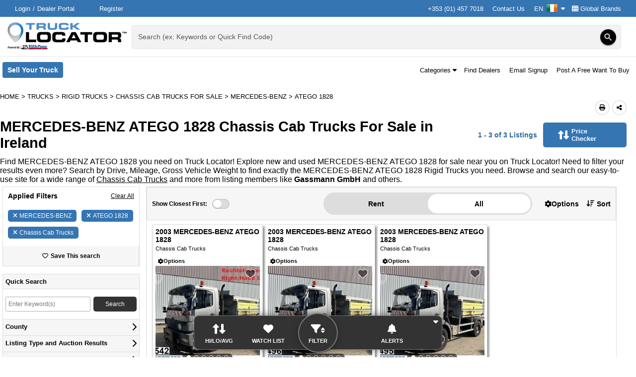

--- FILE ---
content_type: text/html; charset=utf-8
request_url: https://www.trucklocator.ie/listings/for-sale/mercedes-benz/atego-1828/chassis-cab-trucks/50012
body_size: 90328
content:

<!DOCTYPE html>
<html lang="en-IE">
<head>
    <meta http-equiv="X-UA-Compatible" content="IE=edge" />
    <meta charset="utf-8" />
    <meta name="viewport" content="width=device-width, initial-scale=1.0, minimum-scale=1.0, maximum-scale=5.0" />
    <meta http-equiv="Expires" content="1" />
    <meta name="robots" content="noarchive" />
    <meta name="referrer" content="unsafe-url">
        <meta name="apple-itunes-app" content="app-id=6477621899">
        
<meta name="title" content="MERCEDES-BENZ ATEGO 1828 Chassis Cab Trucks For Sale in Ireland | Truck Locator Ireland" /><meta name="description" content="Find MERCEDES-BENZ ATEGO 1828 Chassis Cab Trucks for sale. Search new &amp; used MERCEDES-BENZ ATEGO 1828 for sale in Ireland on TruckLocator.ie" />
    
    <title>MERCEDES-BENZ ATEGO 1828 Chassis Cab Trucks For Sale in Ireland | Truck Locator Ireland</title>
    <link href="/Content/themes/base/css?v=KV9olpjNX4LUzOUK9dLkuZ1IyZJTh4RlCAI5me7CLaM1" rel="stylesheet"/>

    
     

    <link href="/Content/css/TruckLocator?v=1g5x81gzTljgjneUz7dLDOShAqTieE1f5Yh8yUu7aDc1" rel="stylesheet"/>

    <link rel="preload" as="style" href="https://fonts.googleapis.com/icon?family=Material+Icons" onload="this.rel='stylesheet'">
    <link rel="preload" as="style" href="https://media.sandhills.com/CDN/CSS/Font-Awesome/6.4.2//css/all.min.css" onload="this.rel='stylesheet'">

    <link href="https://fonts.googleapis.com/css?family=Raleway:300,400,500,700,800%7CUbuntu:200,300,400,500,700%7CRoboto:300,400,500,700%7CNunito:0,200,1000" rel="stylesheet" type="text/css" media="print" onload="this.media='all'">
        
    
<meta property="og:title" content="MERCEDES-BENZ ATEGO 1828 Chassis Cab Trucks For Sale in Ireland | Truck Locator Ireland" /><meta property="og:type" content="website" /><meta property="og:site_name" content="Truck Locator Ireland" /><meta property="og:url" content="https://www.trucklocator.ie/listings/for-sale/mercedes-benz/atego-1828/chassis-cab-trucks/50012" /><meta property="og:description" content="Find MERCEDES-BENZ ATEGO 1828 Chassis Cab Trucks for sale. Search new &amp; used MERCEDES-BENZ ATEGO 1828 for sale in Ireland on TruckLocator.ie" /><meta property="og:image" content="https://media.sandhills.com/img.axd?id=9041328766&amp;wid=4326179343&amp;rwl=False&amp;p=&amp;ext=&amp;w=350&amp;h=220&amp;t=&amp;lp=&amp;c=True&amp;wt=False&amp;sz=Max&amp;rt=0&amp;checksum=vmt8dCQsLyza9EuV1ZRSgBdHU7BfqlfXdwdeDVRPnX8%3d" /><meta property="og:locale" content="en_IE" />

            <link rel="canonical" href="https://www.trucklocator.ie/listings/for-sale/mercedes-benz/atego-1828/chassis-cab-trucks/50012" />







        <link rel="preload" href="https://www.googletagmanager.com/ns.html?id=GTM-N6K7FFV" />



                    <link rel='preload' href="https://media.sandhills.com/img.axd?id=9041328766&amp;wid=4326179343&amp;rwl=False&amp;p=&amp;ext=&amp;w=350&amp;h=220&amp;t=&amp;lp=&amp;c=True&amp;wt=False&amp;sz=Max&amp;rt=0&amp;checksum=vmt8dCQsLyza9EuV1ZRSgBdHU7BfqlfXdwdeDVRPnX8%3d" style="display: none" as="image" />






                    <link rel='preload' href=https://securepubads.g.doubleclick.net/tag/js/gpt.js style="display: none" as="script" />

    
        <link rel="icon" type="image/x-icon" href="https://media.sandhills.com/cdn/Images/Icons/Favicons/TruckLocator.ico?v=5">
            <link rel="apple-touch-icon" href="https://media.sandhills.com/CDN/Images/Mobile/TruckLocator/app-icon.png?v=2">

    
<!-- Google Tag Manager -->
<script>


    (function () {
        const consent = {
            advertisingConsent: 'denied',
            analyticsConsent: 'denied',
            personalizationConsent: 'denied',
            securityConsent: 'granted',
            waitForUpdate: 500,
        };

        window.onSandhillsConsentInitialization = function (callBack) {
        }
    })();

    (function (w, d, s, l, i) {
        w[l] = w[l] || [];
        w[l].push({ 'gtm.start': new Date().getTime(), event: 'gtm.js' });
        var f = d.getElementsByTagName(s)[0], j = d.createElement(s), dl = l != 'dataLayer' ? '&l=' + l : '';
            j.src = 'https://www.googletagmanager.com/gtm.js?id=' + i + dl;
        j.preload = true;
        f.parentNode.insertBefore(j, f);
    })(window, document, 'script', 'dataLayer', 'GTM-N6K7FFV');
</script>
<!-- End Google Tag Manager -->

    
                    <script type="application/ld+json">
                    {"@context":"https://schema.org","@type":"WebPage","url":"https://www.trucklocator.ie/listings/for-sale/mercedes-benz/atego-1828/chassis-cab-trucks/50012","inLanguage":"en-IE","breadcrumb":{"@context":"https://schema.org","@type":"BreadcrumbList","itemListElement":[{"@type":"ListItem","position":1,"item":{"@id":"https://www.trucklocator.ie/","name":"Home"}},{"@type":"ListItem","position":2,"item":{"@id":"https://www.trucklocator.ie/listings/for-sale/trucks/all","name":"Trucks"}},{"@type":"ListItem","position":3,"item":{"@id":"https://www.trucklocator.ie/listings/for-sale/rigid-trucks/50002","name":"Rigid Trucks"}},{"@type":"ListItem","position":4,"item":{"@id":"https://www.trucklocator.ie/listings/for-sale/chassis-cab-trucks/50012","name":"Chassis Cab Trucks For Sale"}},{"@type":"ListItem","position":5,"item":{"@id":"https://www.trucklocator.ie/listings/for-sale/mercedes-benz/chassis-cab-trucks/50012","name":"MERCEDES-BENZ"}},{"@type":"ListItem","position":6,"item":{"@id":"https://www.trucklocator.ie/listings/for-sale/mercedes-benz/atego-1828/chassis-cab-trucks/50012","name":"ATEGO 1828"}}]},"author":{"@context":"https://schema.org","@type":"Organization","name":"Truck Locator Ireland","logo":"https://www.trucklocator.ie/Content/TruckLocator/logo.svg?v=074A29891ED600E3BABA0E1D276B61C3","url":"https://www.trucklocator.ie","sameAs":["https://www.facebook.com/trucklocator","https://x.com/trucklocator","https://www.linkedin.com/company/truck-locator","https://www.trucklocator.co.uk"],"alternateName":["TruckLocator.ie","TruckLocator Ireland","Truck Locator Ireland","TruckLocator Magazine Ireland","TruckLocator Online Ireland"],"legalName":["Truck Locator™"],"email":"feedback@trucklocator.ie","parentOrganization":{"@context":"https://schema.org","@type":"Organization","name":"Sandhills Global","address":[{"@type":"PostalAddress","postalCode":"68521","streetAddress":"131 West Grand Dr.","addressLocality":"Lincoln","addressRegion":"NE"},{"@type":"PostalAddress","postalCode":"68591-5310","streetAddress":"P.O. Box 82545","addressLocality":"Lincoln","addressRegion":"NE"}],"url":"https://www.sandhills.com/","sameAs":["https://www.facebook.com/SandhillsCareers","https://x.com/SandhillsCareer","https://www.linkedin.com/sandhillsglobal","https://www.instagram.com/sandhills_careers"],"alternateName":["Sandhills Publishing","Sandhills","Sandhills Pacific","Sandhills East","Sandhills Italy","Sandhills South Africa"],"legalName":["Sandhills Global, Inc."],"ContactPoint":{"@context":"https://schema.org","@type":"ContactPoint","telephone":"(800) 331-1978","contactOption":"TollFree","areaServed":"US","email":"feedback@sandhills.com"}},"description":"Truck Locator has been serving the Ireland's commercial trucking market since 1996, providing a searchable database of new and used trucks, trailers, vans, and buses for sale on its website. The weekly Truck Locator magazine complements the website, using Quick Find codes that allow buyers to quickly access more details about listed items online. Truck Locator Ireland offers sellers a comprehensive platform to upload inventory, advertise online and in the magazine, and track results, with listings optimized for mobile devices."},"mainContentOfPage":{"@context":"https://schema.org","@type":"WebPageElement","cssSelector":["#main-content"]},"relatedLink":"https://www.trucklocator.ie/listings/for-sale/mercedes-benz/atego-1828/chassis-cab-trucks/50012"}
                    </script>
                    <script type="application/ld+json">
                    {"@context":"https://schema.org","@type":"Product","name":"MERCEDES-BENZ ATEGO 1828 Chassis Cab Trucks For Sale in Ireland | Truck Locator Ireland","offers":{"@type":"AggregateOffer","lowPrice":14900,"highPrice":15900,"priceCurrency":"EUR","offerCount":3,"offers":[{"@type":"Offer","priceCurrency":"EUR","price":15900,"itemOffered":{"@context":"https://schema.org","@type":"Vehicle","weightTotal":"","productID":"236294651","vehicleModelDate":"2003","itemCondition":"UsedCondition","countryOfOrigin":{"@context":"https://schema.org","@type":"Country","geo":{"@context":"https://schema.org","@type":"GeoCoordinates","Latitude":"9.930107","Longitude":"9.930107"}},"name":"2003 MERCEDES-BENZ ATEGO 1828","category":"Chassis Cab Trucks","manufacturer":"MERCEDES-BENZ","model":"ATEGO 1828","image":"https://media.sandhills.com/img.axd?id=9041328766&wid=4326179343&rwl=False&p=&ext=&w=350&h=220&t=&lp=&c=True&wt=False&sz=Max&rt=0&checksum=vmt8dCQsLyza9EuV1ZRSgBdHU7BfqlfXdwdeDVRPnX8%3d","offers":{"@type":"Offer","priceCurrency":"EUR","price":15900,"itemCondition":"UsedCondition","availability":"InStock"}},"availability":"InStock","url":"/listing/for-sale/236294651/2003-mercedes-benz-atego-1828-chassis-cab-trucks","availableAtOrFrom":{"@context":"https://schema.org","@type":"Place","address":{"@type":"PostalAddress","postalCode":"37120","streetAddress":"","addressCountry":"Germany","addressRegion":""}}},{"@type":"Offer","priceCurrency":"EUR","price":14900,"itemOffered":{"@context":"https://schema.org","@type":"Vehicle","weightTotal":"","productID":"237172025","vehicleModelDate":"2003","itemCondition":"UsedCondition","countryOfOrigin":{"@context":"https://schema.org","@type":"Country","geo":{"@context":"https://schema.org","@type":"GeoCoordinates","Latitude":"9.930107","Longitude":"9.930107"}},"name":"2003 MERCEDES-BENZ ATEGO 1828","category":"Chassis Cab Trucks","manufacturer":"MERCEDES-BENZ","model":"ATEGO 1828","image":"https://media.sandhills.com/img.axd?id=9020140879&wid=4326179343&rwl=False&p=&ext=&w=350&h=220&t=&lp=&c=True&wt=False&sz=Max&rt=0&checksum=GKaMPKdNvCxaeuwTnptfXARnmxCZ1C3JbqiTkUFsy8w%3d","offers":{"@type":"Offer","priceCurrency":"EUR","price":14900,"itemCondition":"UsedCondition","availability":"InStock"}},"availability":"InStock","url":"/listing/for-sale/237172025/2003-mercedes-benz-atego-1828-chassis-cab-trucks","availableAtOrFrom":{"@context":"https://schema.org","@type":"Place","address":{"@type":"PostalAddress","postalCode":"37120","streetAddress":"","addressCountry":"Germany","addressRegion":""}}},{"@type":"Offer","priceCurrency":"EUR","price":14900,"itemOffered":{"@context":"https://schema.org","@type":"Vehicle","weightTotal":"","productID":"236849401","vehicleModelDate":"2003","itemCondition":"UsedCondition","countryOfOrigin":{"@context":"https://schema.org","@type":"Country","geo":{"@context":"https://schema.org","@type":"GeoCoordinates","Latitude":"9.930107","Longitude":"9.930107"}},"name":"2003 MERCEDES-BENZ ATEGO 1828","category":"Chassis Cab Trucks","manufacturer":"MERCEDES-BENZ","model":"ATEGO 1828","image":"https://media.sandhills.com/img.axd?id=9018566420&wid=4326179343&rwl=False&p=&ext=&w=350&h=220&t=&lp=&c=True&wt=False&sz=Max&rt=0&checksum=JwhmEMrASNCxK1MTulS7778mhJgoJYF2EPBHS%2bJdHCA%3d","offers":{"@type":"Offer","priceCurrency":"EUR","price":14900,"itemCondition":"UsedCondition","availability":"InStock"}},"availability":"InStock","url":"/listing/for-sale/236849401/2003-mercedes-benz-atego-1828-chassis-cab-trucks","availableAtOrFrom":{"@context":"https://schema.org","@type":"Place","address":{"@type":"PostalAddress","postalCode":"37120","streetAddress":"","addressCountry":"Germany","addressRegion":""}}}]}}
                    </script>

    
    <link data-chunk="Components-Shared-ListingInputPlug" rel="stylesheet" href="/bundles/styles/react-Components-Shared-ListingInputPlug?v=AbU0XDxOQ2ol1yMT4TvCPl20_48YqZkFuRvPp1GlBNY1" />
<style data-emotion="wwwtrucklocatorie-global 1nw3ryo">html{-webkit-font-smoothing:antialiased;-moz-osx-font-smoothing:grayscale;box-sizing:border-box;-webkit-text-size-adjust:100%;}*,*::before,*::after{box-sizing:inherit;}strong,b{font-weight:700;}body{margin:0;font-family:Arial,sans-serif;font-weight:400;font-size:1rem;background-color:#fff;}@media print{body{background-color:#fff;}}body::backdrop{background-color:#fff;}</style><style data-emotion="wwwtrucklocatorie-global 1prfaxn">@-webkit-keyframes mui-auto-fill{from{display:block;}}@keyframes mui-auto-fill{from{display:block;}}@-webkit-keyframes mui-auto-fill-cancel{from{display:block;}}@keyframes mui-auto-fill-cancel{from{display:block;}}</style><style data-emotion="wwwtrucklocatorie-global animation-61bdi0">@-webkit-keyframes animation-61bdi0{0%{-webkit-transform:rotate(0deg);-moz-transform:rotate(0deg);-ms-transform:rotate(0deg);transform:rotate(0deg);}100%{-webkit-transform:rotate(360deg);-moz-transform:rotate(360deg);-ms-transform:rotate(360deg);transform:rotate(360deg);}}@keyframes animation-61bdi0{0%{-webkit-transform:rotate(0deg);-moz-transform:rotate(0deg);-ms-transform:rotate(0deg);transform:rotate(0deg);}100%{-webkit-transform:rotate(360deg);-moz-transform:rotate(360deg);-ms-transform:rotate(360deg);transform:rotate(360deg);}}</style><style data-emotion="wwwtrucklocatorie-global animation-1p2h4ri">@-webkit-keyframes animation-1p2h4ri{0%{stroke-dasharray:1px,200px;stroke-dashoffset:0;}50%{stroke-dasharray:100px,200px;stroke-dashoffset:-15px;}100%{stroke-dasharray:100px,200px;stroke-dashoffset:-125px;}}@keyframes animation-1p2h4ri{0%{stroke-dasharray:1px,200px;stroke-dashoffset:0;}50%{stroke-dasharray:100px,200px;stroke-dashoffset:-15px;}100%{stroke-dasharray:100px,200px;stroke-dashoffset:-125px;}}</style><style data-emotion="wwwtrucklocatorie 1ye9gl6 1ksd4vl 9s81ny lnqwpm 141cjqm 1k33q06 13ec0ti du4ydb 13o7eu2 14891ef 1xsy9fx">.wwwtrucklocatorie-1ye9gl6{width:100%;}.wwwtrucklocatorie-1ye9gl6.Mui-focused .MuiAutocomplete-clearIndicator{visibility:visible;}@media (pointer: fine){.wwwtrucklocatorie-1ye9gl6:hover .MuiAutocomplete-clearIndicator{visibility:visible;}}.wwwtrucklocatorie-1ye9gl6 .MuiAutocomplete-tag{margin:3px;max-width:calc(100% - 6px);}.MuiAutocomplete-hasPopupIcon.wwwtrucklocatorie-1ye9gl6 .MuiAutocomplete-inputRoot,.MuiAutocomplete-hasClearIcon.wwwtrucklocatorie-1ye9gl6 .MuiAutocomplete-inputRoot{padding-right:30px;}.MuiAutocomplete-hasPopupIcon.MuiAutocomplete-hasClearIcon.wwwtrucklocatorie-1ye9gl6 .MuiAutocomplete-inputRoot{padding-right:56px;}.wwwtrucklocatorie-1ye9gl6 .MuiAutocomplete-inputRoot .MuiAutocomplete-input{width:0;min-width:30px;}.wwwtrucklocatorie-1ye9gl6 .MuiInput-root{padding-bottom:1px;}.wwwtrucklocatorie-1ye9gl6 .MuiInput-root .MuiInput-input{padding:4px 4px 4px 0px;}.wwwtrucklocatorie-1ye9gl6 .MuiInput-root.MuiInputBase-sizeSmall .MuiInput-input{padding:2px 4px 3px 0;}.wwwtrucklocatorie-1ye9gl6 .MuiOutlinedInput-root{padding:9px;}.MuiAutocomplete-hasPopupIcon.wwwtrucklocatorie-1ye9gl6 .MuiOutlinedInput-root,.MuiAutocomplete-hasClearIcon.wwwtrucklocatorie-1ye9gl6 .MuiOutlinedInput-root{padding-right:39px;}.MuiAutocomplete-hasPopupIcon.MuiAutocomplete-hasClearIcon.wwwtrucklocatorie-1ye9gl6 .MuiOutlinedInput-root{padding-right:65px;}.wwwtrucklocatorie-1ye9gl6 .MuiOutlinedInput-root .MuiAutocomplete-input{padding:7.5px 4px 7.5px 5px;}.wwwtrucklocatorie-1ye9gl6 .MuiOutlinedInput-root .MuiAutocomplete-endAdornment{right:9px;}.wwwtrucklocatorie-1ye9gl6 .MuiOutlinedInput-root.MuiInputBase-sizeSmall{padding-top:6px;padding-bottom:6px;padding-left:6px;}.wwwtrucklocatorie-1ye9gl6 .MuiOutlinedInput-root.MuiInputBase-sizeSmall .MuiAutocomplete-input{padding:2.5px 4px 2.5px 8px;}.wwwtrucklocatorie-1ye9gl6 .MuiFilledInput-root{padding-top:19px;padding-left:8px;}.MuiAutocomplete-hasPopupIcon.wwwtrucklocatorie-1ye9gl6 .MuiFilledInput-root,.MuiAutocomplete-hasClearIcon.wwwtrucklocatorie-1ye9gl6 .MuiFilledInput-root{padding-right:39px;}.MuiAutocomplete-hasPopupIcon.MuiAutocomplete-hasClearIcon.wwwtrucklocatorie-1ye9gl6 .MuiFilledInput-root{padding-right:65px;}.wwwtrucklocatorie-1ye9gl6 .MuiFilledInput-root .MuiFilledInput-input{padding:7px 4px;}.wwwtrucklocatorie-1ye9gl6 .MuiFilledInput-root .MuiAutocomplete-endAdornment{right:9px;}.wwwtrucklocatorie-1ye9gl6 .MuiFilledInput-root.MuiInputBase-sizeSmall{padding-bottom:1px;}.wwwtrucklocatorie-1ye9gl6 .MuiFilledInput-root.MuiInputBase-sizeSmall .MuiFilledInput-input{padding:2.5px 4px;}.wwwtrucklocatorie-1ye9gl6 .MuiInputBase-hiddenLabel{padding-top:8px;}.wwwtrucklocatorie-1ye9gl6 .MuiFilledInput-root.MuiInputBase-hiddenLabel{padding-top:0;padding-bottom:0;}.wwwtrucklocatorie-1ye9gl6 .MuiFilledInput-root.MuiInputBase-hiddenLabel .MuiAutocomplete-input{padding-top:16px;padding-bottom:17px;}.wwwtrucklocatorie-1ye9gl6 .MuiFilledInput-root.MuiInputBase-hiddenLabel.MuiInputBase-sizeSmall .MuiAutocomplete-input{padding-top:8px;padding-bottom:9px;}.wwwtrucklocatorie-1ye9gl6 .MuiAutocomplete-input{-webkit-box-flex:1;-webkit-flex-grow:1;-ms-flex-positive:1;flex-grow:1;text-overflow:ellipsis;opacity:0;}.wwwtrucklocatorie-1ye9gl6 .MuiAutocomplete-tag{margin:2px;max-width:calc(100% - 4px);}.wwwtrucklocatorie-1ye9gl6 .MuiAutocomplete-input{opacity:1;}.wwwtrucklocatorie-1ye9gl6 .MuiFormControl-root .MuiInputLabel-root{color:rgba(0, 0, 0, 0.87);}.wwwtrucklocatorie-1ye9gl6 .MuiFormControl-root .MuiInputLabel-root.Mui-focused{font-weight:bold;color:rgba(0, 0, 0, 0.87);}.wwwtrucklocatorie-1ye9gl6 .MuiFormControl-root .MuiInputLabel-root.Mui-error{color:#d32f2f;}.wwwtrucklocatorie-1ksd4vl{display:-webkit-inline-box;display:-webkit-inline-flex;display:-ms-inline-flexbox;display:inline-flex;-webkit-flex-direction:column;-ms-flex-direction:column;flex-direction:column;position:relative;min-width:0;padding:0;margin:0;border:0;vertical-align:top;width:100%;}.wwwtrucklocatorie-1ksd4vl .MuiInputLabel-root{color:rgba(0, 0, 0, 0.87);}.wwwtrucklocatorie-1ksd4vl .MuiInputLabel-root.Mui-focused{font-weight:bold;color:rgba(0, 0, 0, 0.87);}.wwwtrucklocatorie-1ksd4vl .MuiInputLabel-root.Mui-error{color:#d32f2f;}.wwwtrucklocatorie-9s81ny{line-height:1.4375em;color:rgba(0, 0, 0, 0.87);font-family:Arial,sans-serif;font-weight:400;font-size:1rem;box-sizing:border-box;position:relative;cursor:text;display:-webkit-inline-box;display:-webkit-inline-flex;display:-ms-inline-flexbox;display:inline-flex;-webkit-align-items:center;-webkit-box-align:center;-ms-flex-align:center;align-items:center;width:100%;position:relative;background-color:rgba(0, 0, 0, 0.06);border-top-left-radius:4px;border-top-right-radius:4px;-webkit-transition:background-color 200ms cubic-bezier(0.0, 0, 0.2, 1) 0ms;transition:background-color 200ms cubic-bezier(0.0, 0, 0.2, 1) 0ms;padding-right:12px;}.wwwtrucklocatorie-9s81ny.Mui-disabled{color:rgba(0, 0, 0, 0.38);cursor:default;}.wwwtrucklocatorie-9s81ny:hover{background-color:rgba(0, 0, 0, 0.09);}@media (hover: none){.wwwtrucklocatorie-9s81ny:hover{background-color:rgba(0, 0, 0, 0.06);}}.wwwtrucklocatorie-9s81ny.Mui-focused{background-color:rgba(0, 0, 0, 0.06);}.wwwtrucklocatorie-9s81ny.Mui-disabled{background-color:rgba(0, 0, 0, 0.12);}.wwwtrucklocatorie-lnqwpm{font:inherit;letter-spacing:inherit;color:currentColor;padding:4px 0 5px;border:0;box-sizing:content-box;background:none;height:1.4375em;margin:0;-webkit-tap-highlight-color:transparent;display:block;min-width:0;width:100%;-webkit-animation-name:mui-auto-fill-cancel;animation-name:mui-auto-fill-cancel;-webkit-animation-duration:10ms;animation-duration:10ms;padding-top:1px;padding-top:8px;padding-right:0;padding-bottom:9px;padding-left:12px;}.wwwtrucklocatorie-lnqwpm::-webkit-input-placeholder{color:currentColor;opacity:0.42;-webkit-transition:opacity 200ms cubic-bezier(0.4, 0, 0.2, 1) 0ms;transition:opacity 200ms cubic-bezier(0.4, 0, 0.2, 1) 0ms;}.wwwtrucklocatorie-lnqwpm::-moz-placeholder{color:currentColor;opacity:0.42;-webkit-transition:opacity 200ms cubic-bezier(0.4, 0, 0.2, 1) 0ms;transition:opacity 200ms cubic-bezier(0.4, 0, 0.2, 1) 0ms;}.wwwtrucklocatorie-lnqwpm:-ms-input-placeholder{color:currentColor;opacity:0.42;-webkit-transition:opacity 200ms cubic-bezier(0.4, 0, 0.2, 1) 0ms;transition:opacity 200ms cubic-bezier(0.4, 0, 0.2, 1) 0ms;}.wwwtrucklocatorie-lnqwpm::-ms-input-placeholder{color:currentColor;opacity:0.42;-webkit-transition:opacity 200ms cubic-bezier(0.4, 0, 0.2, 1) 0ms;transition:opacity 200ms cubic-bezier(0.4, 0, 0.2, 1) 0ms;}.wwwtrucklocatorie-lnqwpm:focus{outline:0;}.wwwtrucklocatorie-lnqwpm:invalid{box-shadow:none;}.wwwtrucklocatorie-lnqwpm::-webkit-search-decoration{-webkit-appearance:none;}label[data-shrink=false]+.MuiInputBase-formControl .wwwtrucklocatorie-lnqwpm::-webkit-input-placeholder{opacity:0!important;}label[data-shrink=false]+.MuiInputBase-formControl .wwwtrucklocatorie-lnqwpm::-moz-placeholder{opacity:0!important;}label[data-shrink=false]+.MuiInputBase-formControl .wwwtrucklocatorie-lnqwpm:-ms-input-placeholder{opacity:0!important;}label[data-shrink=false]+.MuiInputBase-formControl .wwwtrucklocatorie-lnqwpm::-ms-input-placeholder{opacity:0!important;}label[data-shrink=false]+.MuiInputBase-formControl .wwwtrucklocatorie-lnqwpm:focus::-webkit-input-placeholder{opacity:0.42;}label[data-shrink=false]+.MuiInputBase-formControl .wwwtrucklocatorie-lnqwpm:focus::-moz-placeholder{opacity:0.42;}label[data-shrink=false]+.MuiInputBase-formControl .wwwtrucklocatorie-lnqwpm:focus:-ms-input-placeholder{opacity:0.42;}label[data-shrink=false]+.MuiInputBase-formControl .wwwtrucklocatorie-lnqwpm:focus::-ms-input-placeholder{opacity:0.42;}.wwwtrucklocatorie-lnqwpm.Mui-disabled{opacity:1;-webkit-text-fill-color:rgba(0, 0, 0, 0.38);}.wwwtrucklocatorie-lnqwpm:-webkit-autofill{-webkit-animation-duration:5000s;animation-duration:5000s;-webkit-animation-name:mui-auto-fill;animation-name:mui-auto-fill;}.wwwtrucklocatorie-lnqwpm:-webkit-autofill{border-top-left-radius:inherit;border-top-right-radius:inherit;}.wwwtrucklocatorie-141cjqm{display:-webkit-inline-box;display:-webkit-inline-flex;display:-ms-inline-flexbox;display:inline-flex;-webkit-align-items:center;-webkit-box-align:center;-ms-flex-align:center;align-items:center;-webkit-box-pack:center;-ms-flex-pack:center;-webkit-justify-content:center;justify-content:center;position:relative;box-sizing:border-box;-webkit-tap-highlight-color:transparent;background-color:transparent;outline:0;border:0;margin:0;border-radius:0;padding:0;cursor:pointer;-webkit-user-select:none;-moz-user-select:none;-ms-user-select:none;user-select:none;vertical-align:middle;-moz-appearance:none;-webkit-appearance:none;-webkit-text-decoration:none;text-decoration:none;color:inherit;text-align:center;-webkit-flex:0 0 auto;-ms-flex:0 0 auto;flex:0 0 auto;font-size:1.5rem;padding:8px;border-radius:50%;overflow:visible;color:rgba(0, 0, 0, 0.54);-webkit-transition:background-color 150ms cubic-bezier(0.4, 0, 0.2, 1) 0ms;transition:background-color 150ms cubic-bezier(0.4, 0, 0.2, 1) 0ms;padding:5px;font-size:1.125rem;color:#fff;background-color:#000;box-shadow:0px 3px 1px -2px rgb(0 0 0 / 20%),0px 2px 2px 0px rgb(0 0 0 / 14%),0px 1px 5px 0px rgb(0 0 0 / 12%);-webkit-transition:all .2s ease-in-out;transition:all .2s ease-in-out;height:32px;width:32px;}.wwwtrucklocatorie-141cjqm::-moz-focus-inner{border-style:none;}.wwwtrucklocatorie-141cjqm.Mui-disabled{pointer-events:none;cursor:default;}@media print{.wwwtrucklocatorie-141cjqm{-webkit-print-color-adjust:exact;color-adjust:exact;}}.wwwtrucklocatorie-141cjqm:hover{background-color:rgba(0, 0, 0, 0.04);}@media (hover: none){.wwwtrucklocatorie-141cjqm:hover{background-color:transparent;}}.wwwtrucklocatorie-141cjqm.Mui-disabled{background-color:transparent;color:rgba(0, 0, 0, 0.26);}.wwwtrucklocatorie-141cjqm:hover{background-color:#3475B2;color:#fff;}.wwwtrucklocatorie-141cjqm:focus-visible{outline:3px solid #3475B2;outline-offset:2px;background-color:#3475B2;color:#fff;}.wwwtrucklocatorie-1k33q06{-webkit-user-select:none;-moz-user-select:none;-ms-user-select:none;user-select:none;width:1em;height:1em;display:inline-block;fill:currentColor;-webkit-flex-shrink:0;-ms-flex-negative:0;flex-shrink:0;-webkit-transition:fill 200ms cubic-bezier(0.4, 0, 0.2, 1) 0ms;transition:fill 200ms cubic-bezier(0.4, 0, 0.2, 1) 0ms;font-size:1.25rem;}.wwwtrucklocatorie-13ec0ti{position:fixed;display:-webkit-box;display:-webkit-flex;display:-ms-flexbox;display:flex;-webkit-align-items:center;-webkit-box-align:center;-ms-flex-align:center;align-items:center;-webkit-box-pack:center;-ms-flex-pack:center;-webkit-justify-content:center;justify-content:center;right:0;bottom:0;top:0;left:0;background-color:rgba(0, 0, 0, 0.5);-webkit-tap-highlight-color:transparent;z-index:1201;}.wwwtrucklocatorie-du4ydb{display:inline-block;color:#3475B2;-webkit-animation:animation-61bdi0 1.4s linear infinite;animation:animation-61bdi0 1.4s linear infinite;}.wwwtrucklocatorie-13o7eu2{display:block;}.wwwtrucklocatorie-14891ef{stroke:currentColor;stroke-dasharray:80px,200px;stroke-dashoffset:0;-webkit-animation:animation-1p2h4ri 1.4s ease-in-out infinite;animation:animation-1p2h4ri 1.4s ease-in-out infinite;}.wwwtrucklocatorie-1xsy9fx{display:-webkit-inline-box;display:-webkit-inline-flex;display:-ms-inline-flexbox;display:inline-flex;-webkit-align-items:center;-webkit-box-align:center;-ms-flex-align:center;align-items:center;-webkit-box-pack:center;-ms-flex-pack:center;-webkit-justify-content:center;justify-content:center;position:relative;box-sizing:border-box;-webkit-tap-highlight-color:transparent;background-color:transparent;outline:0;border:0;margin:0;border-radius:0;padding:0;cursor:pointer;-webkit-user-select:none;-moz-user-select:none;-ms-user-select:none;user-select:none;vertical-align:middle;-moz-appearance:none;-webkit-appearance:none;-webkit-text-decoration:none;text-decoration:none;color:inherit;font-family:Arial,sans-serif;font-weight:500;font-size:0.875rem;line-height:1.75;text-transform:uppercase;min-width:64px;padding:6px 8px;border-radius:4px;-webkit-transition:background-color 250ms cubic-bezier(0.4, 0, 0.2, 1) 0ms,box-shadow 250ms cubic-bezier(0.4, 0, 0.2, 1) 0ms,border-color 250ms cubic-bezier(0.4, 0, 0.2, 1) 0ms,color 250ms cubic-bezier(0.4, 0, 0.2, 1) 0ms;transition:background-color 250ms cubic-bezier(0.4, 0, 0.2, 1) 0ms,box-shadow 250ms cubic-bezier(0.4, 0, 0.2, 1) 0ms,border-color 250ms cubic-bezier(0.4, 0, 0.2, 1) 0ms,color 250ms cubic-bezier(0.4, 0, 0.2, 1) 0ms;color:#3475B2;font-weight:700;text-transform:none;}.wwwtrucklocatorie-1xsy9fx::-moz-focus-inner{border-style:none;}.wwwtrucklocatorie-1xsy9fx.Mui-disabled{pointer-events:none;cursor:default;}@media print{.wwwtrucklocatorie-1xsy9fx{-webkit-print-color-adjust:exact;color-adjust:exact;}}.wwwtrucklocatorie-1xsy9fx:hover{-webkit-text-decoration:none;text-decoration:none;background-color:rgba(52, 117, 178, 0.04);}@media (hover: none){.wwwtrucklocatorie-1xsy9fx:hover{background-color:transparent;}}.wwwtrucklocatorie-1xsy9fx.Mui-disabled{color:rgba(0, 0, 0, 0.26);}</style>

</head>
<body>
    
    <!-- Google Tag Manager (noscript) -->
<noscript>
    <iframe src="https://www.googletagmanager.com/ns.html?id=GTM-N6K7FFV" height="0" width="0" style="display: none; visibility: hidden"></iframe>
</noscript>
<!-- End Google Tag Manager (noscript) -->

    <div class="container body-content">
        




<input name="__RequestVerificationToken" type="hidden" value="yEgLOwe1VVYqNvwzMVnfrHiS9hrQqhC-dUIb1uNhtfTwTZ5mfW5BMixKE8bgITRZGgvh0Q2" /><div id="react_0HNIVDM8R6J46"><input type="hidden" id="isMobileAppContext" value="false"/><div class="body-wrapper"><ul class="a11y-nav"></ul><header class="site-header no-print"><div class="header-content-wrapper" style="position:relative;z-index:1300"><div class="top-row"><nav class="top-row-content" style="z-index:unset"><div class="auth-container mobile-hide"><div class="logged-out"><a href="https://www.trucklocator.ie/sso/login" target="_self" class="header-submenu__link login-link" aria-label="Login" rel="nofollow">Login</a><a href="https://www.sandhillscloud.com/?sitename=trucklocator.ie" target="_blank" class="header-submenu__link dealer-login-link" aria-label="Dealer Login (Opens in a new tab)" rel="nofollow">Dealer Portal</a><a href="/sso/registration?to=http%3a%2f%2fwww.trucklocator.ie%2flistings%2ffor-sale%2fmercedes-benz%2fatego-1828%2fchassis-cab-trucks%2f50012" target="_self" class="header-submenu__link register" aria-label="Register" rel="nofollow">Register</a></div></div><div class="additional-header-links"><a href="tel: +353 (01) 457 7018" target="_self" class="header-submenu__link contact-us" aria-label="+353 (01) 457 7018">+353 (01) 457 7018</a><a href="/info/contact-us" target="_self" class="header-submenu__link contact-us" aria-label="Contact Us">Contact Us</a><div class="shp-container uss-popper"><button class="shp__trigger ts-button" aria-label="Culture Settings - EN" aria-haspopup="true" aria-expanded="false">EN<span class="shp__trigger-icon"><img src="https://media.sandhills.com/CDN/Images/Flags/ie/flag.png" alt=""/></span><span class="shp__trigger-arrow"><i class="fas fa-caret-down"></i></span></button></div><a href="/info/global-brands" target="_self" class="header-submenu__link global-brands" aria-label="Global Brands"><i class="fas fa-th"></i> <!-- -->Global Brands</a></div></nav></div><div class="middle-row" style="z-index:100;position:absolute;left:0;width:100%"><div class="middle-row-content"><div class="logo"><a href="/" class="main-logo-link"><img class="main-logo" alt="TruckLocator" src="/Content/TruckLocator/logo.svg?v=074A29891ED600E3BABA0E1D276B61C3"/></a></div><div class="animated-quick-find-wrapper"><div id="animated-quick-find" class="quick-find quick-find-wrapper" style="position:relative;z-index:auto"><div class="MuiAutocomplete-root MuiAutocomplete-fullWidth autocomplete wwwtrucklocatorie-1ye9gl6" slots="[object Object]"><div class="MuiFormControl-root MuiFormControl-fullWidth MuiTextField-root autocomplete-textfield wwwtrucklocatorie-1ksd4vl"><div style="background-color:transparent;will-change:transform;transform:translateZ(0);caret-color:inherit" class="MuiInputBase-root MuiFilledInput-root MuiInputBase-colorPrimary MuiInputBase-fullWidth MuiInputBase-formControl MuiInputBase-sizeSmall MuiInputBase-adornedEnd MuiInputBase-hiddenLabel MuiAutocomplete-inputRoot wwwtrucklocatorie-9s81ny"><input type="text" aria-invalid="false" autoComplete="off" name="QuickFindCode" value="" class="MuiInputBase-input MuiFilledInput-input MuiInputBase-inputSizeSmall MuiInputBase-inputHiddenLabel MuiInputBase-inputAdornedEnd MuiAutocomplete-input MuiAutocomplete-inputFocused wwwtrucklocatorie-lnqwpm" aria-autocomplete="list" aria-expanded="false" autoCapitalize="none" spellcheck="false" role="combobox"/><div style="position:absolute;right:9px;top:calc(50% - 16px)"><button class="MuiButtonBase-root MuiIconButton-root MuiIconButton-sizeSmall wwwtrucklocatorie-141cjqm" tabindex="0" type="submit" aria-label="Search"><svg class="MuiSvgIcon-root MuiSvgIcon-fontSizeSmall wwwtrucklocatorie-1k33q06" focusable="false" aria-hidden="true" viewBox="0 0 24 24" data-testid="SearchIcon"><path d="M15.5 14h-.79l-.28-.27C15.41 12.59 16 11.11 16 9.5 16 5.91 13.09 3 9.5 3S3 5.91 3 9.5 5.91 16 9.5 16c1.61 0 3.09-.59 4.23-1.57l.27.28v.79l5 4.99L20.49 19l-4.99-5zm-6 0C7.01 14 5 11.99 5 9.5S7.01 5 9.5 5 14 7.01 14 9.5 11.99 14 9.5 14z"></path></svg></button></div></div></div></div><div aria-hidden="true" class="MuiBackdrop-root wwwtrucklocatorie-13ec0ti" style="opacity:0;visibility:hidden"><span class="MuiCircularProgress-root MuiCircularProgress-indeterminate MuiCircularProgress-colorPrimary wwwtrucklocatorie-du4ydb" style="width:40px;height:40px" role="progressbar"><svg class="MuiCircularProgress-svg wwwtrucklocatorie-13o7eu2" viewBox="22 22 44 44"><circle class="MuiCircularProgress-circle MuiCircularProgress-circleIndeterminate wwwtrucklocatorie-14891ef" cx="44" cy="44" r="20.2" fill="none" stroke-width="3.6"></circle></svg></span></div></div></div></div></div></div><div class="bottom-row" style="z-index:unset;position:relative;margin-top:80px"><div class="bottom-row-content"><div class="bottom-row-buttons"><div class="bottom-row-buttons-row"><a id="sell-your-button" href="/listinginput" class="sell-btn" target="_blank" aria-label="Sell Your Truck (Opens in a new tab)">Sell Your Truck<i class="fas fa-chevron-right"></i><span class="visually-hidden">(<!-- -->Opens in a new tab<!-- -->)</span></a></div><a href="tel: +353 (01) 457 7018" target="_self" class="header-submenu__link call-btn" aria-label="Call to Advertise: +353 (01) 457 7018">Call to Advertise: +353 (01) 457 7018</a></div><div class="bottom-row-links"><span class="category-grouping"><div role="button" tabindex="0" class="header-submenu__link category-menu" style="display:inline-block">Categories<!-- --> <i class="fas fa-caret-down"></i></div></span><a href="/dealer/directory/trucks-and-trailers-dealers/" target="_self" class="header-submenu__link " aria-label="Find Dealers">Find Dealers</a><a role="button" tabindex="0" target="_self" class="header-submenu__link " aria-label="Email Signup">Email Signup</a><a href="/want-to-buy" target="_self" class="header-submenu__link " aria-label="Post A Free Want To Buy">Post A Free Want To Buy</a></div></div></div><ul class="hidden" aria-hidden="true"><div class="flex-row"><li class="cat-link"><a href="/listings/for-sale/tractor-units/50001" tabindex="-1">Tractor Units</a></li><li class="cat-link"><a href="/listings/for-sale/beavertail-trucks/50009" tabindex="-1">Beavertail Trucks</a></li><li class="cat-link"><a href="/listings/for-sale/box-trucks/50010" tabindex="-1">Box Trucks</a></li><li class="cat-link"><a href="/listings/for-sale/chassis-cab-trucks/50012" tabindex="-1">Chassis Cab Trucks</a></li><li class="cat-link"><a href="/listings/for-sale/concrete-trucks/50013" tabindex="-1">Concrete Trucks</a></li><li class="cat-link"><a href="/listings/for-sale/crane-trucks/50015" tabindex="-1">Crane Trucks</a></li><li class="cat-link"><a href="/listings/for-sale/curtain-side-trucks/50016" tabindex="-1">Curtain Side Trucks</a></li><li class="cat-link"><a href="/listings/for-sale/flatbed-trucks/50018" tabindex="-1">Flatbed Trucks</a></li><li class="cat-link"><a href="/listings/for-sale/municipal-trucks/50025" tabindex="-1">Municipal Trucks</a></li><li class="cat-link"><a href="/listings/for-sale/refrigerated-trucks/50026" tabindex="-1">Refrigerated Trucks</a></li><li class="cat-link"><a href="/listings/for-sale/tanker-trucks/50029" tabindex="-1">Tanker Trucks</a></li><li class="cat-link"><a href="/listings/for-sale/tipper-trucks/50031" tabindex="-1">Tipper Trucks</a></li><li class="cat-link"><a href="/listings/for-sale/vans/50004" tabindex="-1">Vans</a></li><li class="cat-link"><a href="/listings/for-sale/curtain-side-trailers-semi-trailers/50519" tabindex="-1">Curtain Side Trailers</a></li><li class="cat-link"><a href="/listings/for-sale/flatbed-trailers-semi-trailers/50507" tabindex="-1">Flatbed Trailers</a></li><li class="cat-link"><a href="/listings/for-sale/low-loader-trailers-semi-trailers/50508" tabindex="-1">Low Loader Trailers</a></li><li class="cat-link"><a href="/listings/for-sale/refrigerated-trailers-semi-trailers/50514" tabindex="-1">Refrigerated Trailers</a></li><li class="cat-link"><a href="/listings/for-sale/semi-trailers/50501" tabindex="-1">Semi-Trailers</a></li><li class="cat-link"><a href="/listings/for-sale/trailers/50533" tabindex="-1">Trailers</a></li><li class="cat-link"><a href="/listings/for-sale/components/all" tabindex="-1">Truck Parts and Components</a></li><li class="cat-link"><a href="/listings/dismantled/trucks/50000" tabindex="-1">Dismantled Trucks</a></li></div></ul></header><div class="DoubleClick_Top_PopUp" style="visibility:hidden"><button class="close-ad ts-button" type="button" aria-label="Close"><span class="visually-hidden"><span>Close</span></span></button><div id="div-gpt-ad-3-33-149-29-TopPopUp"></div></div><input type="hidden" id="gtm-categoryID" value="50012"/><input type="hidden" id="gtm-categoryName" value="Trucks - Rigid Trucks - Chassis Cab Trucks"/><div class="list-content list-redesign" id="toplevellist"><section class="list-top-section"><div class="list-bcrumbs-and-title"><div class="ground-bcrumbs"><nav class="breadcrumbs" aria-label="Breadcrumbs"><ul class="breadcrumbs__list"><li class="breadcrumbs__list-item"><a id="breadcrumb-0" class="breadcrumbs__link" href="/" aria-label="Home">HOME<!-- --> &gt; </a></li><li class="breadcrumbs__list-item"><a id="breadcrumb-1" class="breadcrumbs__link" href="/listings/for-sale/trucks/all">TRUCKS<!-- --> &gt; </a></li><li class="breadcrumbs__list-item"><a id="breadcrumb-2" class="breadcrumbs__link" href="/listings/for-sale/rigid-trucks/50002">RIGID TRUCKS<!-- --> &gt; </a></li><li class="breadcrumbs__list-item"><a id="breadcrumb-3" class="breadcrumbs__link" href="/listings/for-sale/chassis-cab-trucks/50012">CHASSIS CAB TRUCKS FOR SALE<!-- --> &gt; </a></li><li class="breadcrumbs__list-item"><a id="breadcrumb-4" class="breadcrumbs__link" href="/listings/for-sale/mercedes-benz/chassis-cab-trucks/50012">MERCEDES-BENZ<!-- --> &gt; </a></li><li class="breadcrumbs__list-item"><p class="breadcrumbs__link">ATEGO 1828</p></li></ul></nav><div class="media-buttons"><a href="/listings/search?Manufacturer=MERCEDES-BENZ&amp;Model=ATEGO%201828&amp;Category=50012&amp;ScopeCategoryIDs=50000%7C28&amp;sort=1&amp;print=1" target="_blank" rel="nofollow" class="print-this des-print-this" aria-label="Print (Opens in a new tab)"><i class="fas fa-print media-buttons__icon"></i></a><button id="share" type="button" class="email-this des-email-this"><i class="fas fa-share-alt media-buttons__icon"></i><span class="visually-hidden">Share This</span></button></div></div><div class="list-heading"><h1 class="list-title"><span class="list-title-text">MERCEDES-BENZ ATEGO 1828 Chassis Cab Trucks For Sale in Ireland</span></h1><strong class="list-listings-count"> <!-- -->1 - 3 of 3 Listings</strong><div class="listing-option-bar-dropdowns result-dropdown"></div><a id="list-page-hi-low-button" class="high-low-average-button" href="/DataAnalysis/ParseHighLowAverage?CategoryID=50012&amp;ListingType=For%20Retail%7CFor%20Rent%7CFor%20Lease%7CUpcoming%20Auctions&amp;ManufacturerName=MERCEDES-BENZ&amp;ModelName=ATEGO%201828&amp;IsModelGroup=False&amp;ScopeCategoryIDs=50000%7C28" content="noindex"><i class="fas fa-long-arrow-alt-up"></i> <i class="fas fa-long-arrow-alt-down"></i> <span>Price Checker</span></a></div><div class="price-blurb dynamic-blurb"><span>Find MERCEDES-BENZ ATEGO 1828 you need on Truck Locator! Explore new and used MERCEDES-BENZ ATEGO 1828 for sale near you on Truck Locator! Need to filter your results even more? Search by Drive, Mileage, Gross Vehicle Weight to find exactly the MERCEDES-BENZ ATEGO 1828 Rigid Trucks you need. Browse and search our easy-to-use site for a wide range of <a href=/listings/for-sale/chassis-cab-trucks/50012>Chassis Cab Trucks</a> and more from listing members like <strong>Gassmann GmbH</strong> and others.</span></div></div><div id="listing-option-bar-container" class="listing-option-bar-div non-sticky"><div class="listing-option-bar"><div class="listing-option-bar-content"><span class="list-listings-count">1 - 3 of 3 Listings</span><span class="hide-sticky "><div class="listing-option-bar-dropdowns"></div><div role="button" tabindex="0" class="sort-button-spoof" id="option-bar-sort" style="height:auto;margin-left:"><i class="fas fa-sort-amount-down"></i><br/><span class=""><span>Sort</span></span></div></span></div></div></div></section><section class="bottom-section"><div class="side-container"><div id="filters" class="faceted-search-content no-print"><h3 class="visually-hidden">Applied Filters</h3><div class="faceted-search__top-section"><div class="selected-facets-container"><div class="selected-header cf"><strong><span>Applied Filters</span></strong><button class="ts-button filter-clear-all"><span>Clear All</span></button></div><div class="selected-facets"><button class="selected-facet ts-button"><i class="fas fa-times"></i>MERCEDES-BENZ</button><button class="selected-facet ts-button"><i class="fas fa-times"></i>ATEGO 1828</button><button class="selected-facet ts-button"><i class="fas fa-times"></i>Chassis Cab Trucks</button></div><div class="facets-toggle" style="display:none"><a role="button" tabindex="0"><span>View All Selected Options</span></a></div><div class="saved-searches__buttons"><button class="full"><i class="fa fa-regular fa-heart"></i><span>Save This search</span></button></div></div></div><div class="faceted-search__main-section" id="faceted-search-main"><div class="faceted-search-field Text"><button class="ts-button faceted-section-head section-head " custom-data-field="cdf-keywords" aria-expanded="true"><div class="faceted-section-title"><span>Quick Search</span></div></button><fieldset class="ts__fieldset"><legend class="visually-hidden ts__legend">keywords</legend><div class="faceted-section-box"><div><label for="list-search-autocomp-keywords" class="visually-hidden">Enter Keyword(s)</label><div><input type="text" aria-required="false" aria-invalid="false" class="faceted-text-input" value="" placeholder="Enter Keyword(s)" name="keywords" id="list-search-autocomp-keywords" min="0"/><span class="error"></span></div><button type="submit" class="ts-button faceted-search"><span><span>Search</span></span></button></div></div></fieldset></div><div class="faceted-search-field Checkbox"><button class="ts-button faceted-section-head section-head0" custom-data-field="cdf-State"><div class="faceted-section-title"><span>County</span></div><span><i class="fas fa-chevron-right"></i></span></button></div><div class="faceted-search-field Checkbox"><button class="ts-button faceted-section-head section-head0" custom-data-field="cdf-ListingType"><div class="faceted-section-title"><span>Listing Type and Auction Results</span></div><span><i class="fas fa-chevron-right"></i></span></button></div><div class="faceted-search-field Checkbox"><button class="ts-button faceted-section-head section-head0" custom-data-field="cdf-Category"><div class="faceted-section-title"><span>Category</span><span style="font-weight:normal;font-size:smaller"> - <span>Applied</span></span></div><span><i class="fas fa-chevron-right"></i></span></button></div><div class="faceted-search-field Checkbox"><button class="ts-button faceted-section-head section-head0" custom-data-field="cdf-Manufacturer"><div class="faceted-section-title"><span>Manufacturer</span><span style="font-weight:normal;font-size:smaller"> - <span>Applied</span></span></div><span><i class="fas fa-chevron-right"></i></span></button></div><div class="faceted-search-field Checkbox"><button class="ts-button faceted-section-head section-head0" custom-data-field="cdf-Model"><div class="faceted-section-title"><span>Model</span><span style="font-weight:normal;font-size:smaller"> - <span>Applied</span></span></div><span><i class="fas fa-chevron-right"></i></span></button></div><div class="faceted-search-field Range"><button class="ts-button faceted-section-head section-head " custom-data-field="cdf-Year" aria-expanded="false"><div class="faceted-section-title"><span>Year</span></div><i class="fas fa-chevron-right"></i></button><fieldset class="ts__fieldset"><legend class="visually-hidden ts__legend">Year</legend><div class="faceted-section-box closed"></div></fieldset></div><div class="faceted-search-field Text"><button class="ts-button faceted-section-head section-head " custom-data-field="cdf-serialNumberVIN" aria-expanded="false"><div class="faceted-section-title"><span>VIN #</span></div><i class="fas fa-chevron-right"></i></button><fieldset class="ts__fieldset"><legend class="visually-hidden ts__legend">serialNumberVIN</legend><div class="faceted-section-box closed"></div></fieldset></div><div class="faceted-search-field Range"><button class="ts-button faceted-section-head section-head " custom-data-field="cdf-Price" aria-expanded="false"><div class="faceted-section-title"><span>Price</span></div><i class="fas fa-chevron-right"></i></button><fieldset class="ts__fieldset"><legend class="visually-hidden ts__legend">Price</legend><div class="faceted-section-box closed"></div></fieldset></div><div class="faceted-search-field Checkbox"><button class="ts-button faceted-section-head section-head0" custom-data-field="cdf-Drive"><div class="faceted-section-title"><span>Drive</span></div><span><i class="fas fa-chevron-right"></i></span></button></div><div class="faceted-search-field Range"><button class="ts-button faceted-section-head section-head " custom-data-field="cdf-Mileage" aria-expanded="false"><div class="faceted-section-title"><span>Mileage</span></div><i class="fas fa-chevron-right"></i></button><fieldset class="ts__fieldset"><legend class="visually-hidden ts__legend">Mileage</legend><div class="faceted-section-box closed"></div></fieldset></div><div class="faceted-search-field Range"><button class="ts-button faceted-section-head section-head " custom-data-field="cdf-GrossVehicleWeight" aria-expanded="false"><div class="faceted-section-title"><span>Gross Vehicle Weight</span></div><i class="fas fa-chevron-right"></i></button><fieldset class="ts__fieldset"><legend class="visually-hidden ts__legend">GrossVehicleWeight</legend><div class="faceted-section-box closed"></div></fieldset></div><div class="faceted-search-field Range"><button class="ts-button faceted-section-head section-head " custom-data-field="cdf-Horsepower" aria-expanded="false"><div class="faceted-section-title"><span>Horsepower</span></div><i class="fas fa-chevron-right"></i></button><fieldset class="ts__fieldset"><legend class="visually-hidden ts__legend">Horsepower</legend><div class="faceted-section-box closed"></div></fieldset></div><div class="faceted-search-field Checkbox"><button class="ts-button faceted-section-head section-head0" custom-data-field="cdf-Condition"><div class="faceted-section-title"><span>Condition</span></div><span><i class="fas fa-chevron-right"></i></span></button></div><div class="faceted-search-field Checkbox"><button class="ts-button faceted-section-head section-head0" custom-data-field="cdf-Transmission"><div class="faceted-section-title"><span>Transmission</span></div><span><i class="fas fa-chevron-right"></i></span></button></div><div class="faceted-search-field Checkbox"><button class="ts-button faceted-section-head section-head0" custom-data-field="cdf-EuroRating"><div class="faceted-section-title"><span>Euro Rating</span></div><span><i class="fas fa-chevron-right"></i></span></button></div><div class="faceted-search-field Checkbox"><button class="ts-button faceted-section-head section-head0" custom-data-field="cdf-DriverPosition"><div class="faceted-section-title"><span>Drive Side</span></div><span><i class="fas fa-chevron-right"></i></span></button></div><div class="faceted-search-field Checkbox"><button class="ts-button faceted-section-head section-head0" custom-data-field="cdf-FuelType"><div class="faceted-section-title"><span>Fuel Type</span></div><span><i class="fas fa-chevron-right"></i></span></button></div><div class="faceted-search-field Checkbox"><button class="ts-button faceted-section-head section-head0" custom-data-field="cdf-Suspension"><div class="faceted-section-title"><span>Suspension</span></div><span><i class="fas fa-chevron-right"></i></span></button></div><div class="faceted-search-field Checkbox"><button class="ts-button faceted-section-head section-head0" custom-data-field="cdf-Axle"><div class="faceted-section-title"><span>Number of Rear Axles</span></div><span><i class="fas fa-chevron-right"></i></span></button></div><div class="faceted-search-field Checkbox"><button class="ts-button faceted-section-head section-head0" custom-data-field="cdf-Country"><div class="faceted-section-title"><span>Country</span></div><span><i class="fas fa-chevron-right"></i></span></button></div><div class="faceted-search-field Checkbox"><button class="ts-button faceted-section-head section-head " custom-data-field="cdf-Region" aria-expanded="false"><div class="faceted-section-title"><span>Region</span></div><i class="fas fa-chevron-right"></i></button><fieldset class="ts__fieldset"><legend class="visually-hidden ts__legend">Region</legend><div class="faceted-section-box closed showAllOnly"></div></fieldset></div><div class="faceted-search-field DateRange"><button class="ts-button faceted-section-head section-head " custom-data-field="cdf-ActivationUTCDateTime" aria-expanded="false"><div class="faceted-section-title"><span>Search Results By Date</span></div><i class="fas fa-chevron-right"></i></button><fieldset class="ts__fieldset"><legend class="visually-hidden ts__legend">ActivationUTCDateTime</legend><div class="faceted-section-box closed"></div></fieldset></div></div></div><div class="blog-seo no-print"><h3><span>Looking for parts?</span></h3><div class="blog-post"><a href="/parts/search/mercedes-benz/atego-1828?Manufacturer=MERCEDES-BENZ&amp;Model=ATEGO-1828">Find MERCEDES-BENZ ATEGO 1828 Parts For Sale</a></div></div><div class="blog-seo no-print"><h3>Blog Posts Related to MERCEDES-BENZ ATEGO 1828 Chassis Cab Trucks For Sale In Ireland</h3><div class="blog-post"><a href="/blog/truck-and-trailer-news/2026/01/mercedes-benz-actros-trucks-available-due-fleet-renewal">Mercedes-Benz Actros Trucks Available Due to Fleet Renewal</a><em><span>Posted</span> <!-- -->11/01/2026</em></div><div class="blog-post"><a href="/blog/truck-and-trailer-news/2025/12/two-unimogs-join-specialist-vehicle-fleet-for-incident-response-role-with-the-environment-agency">Two Unimogs Join Specialist Vehicle Fleet For Incident Response Role With The Environment Agency</a><em><span>Posted</span> <!-- -->30/12/2025</em></div><div class="blog-post"><a href="/blog/truck-and-trailer-news/2025/10/sas-tech-services-adds-1st-electric-vehicle-to-fleet-with-mercedes-benz-eactros-600">SAS Tech Services Adds 1st Electric Vehicle To Fleet With Mercedes-Benz eActros 600</a><em><span>Posted</span> <!-- -->08/10/2025</em></div></div><div class="listing-input-plug"><a rel="nofollow" class="sell-container" href="/listinginput/?utm_source=TruckLocator.ie&amp;utm_medium=list-static-banner&amp;utm_campaign=sellpromo" target="_blank" aria-label="Ready to Sell? List Today! (Opens in a new tab)"><div class="sell-text"><div>Ready to Sell? <strong>List Today!</strong></div></div></a></div></div><div id="main-content" class="list-main-section has-search-bar "><h2 class="visually-hidden">1 - 3 of 3 Listings</h2><div class="show-closest-first-container"><div class="show-closest-first"><div class="left"><div class="closest-toggle"><label class="" for="show-closest-first-toggle"> <span>Show Closest First:</span></label><div class="toggle"><input type="checkbox" id="show-closest-first-toggle"/><div class="toggle__switch"></div><div class="toggle__track"></div></div></div></div><div class="right"><div class="fti-toggle"><div id="rental-toggle" role="button" tabindex="0" class="sort " aria-label="Rental View" title="Rental View">Rent</div><div id="sale-toggle" role="button" tabindex="0" class="sort active" aria-label="For Sale View" title="For Sale View">All</div></div><div class="option-modal-button" role="button" tabindex="0"><i class="fa-solid fa-gear"></i><span>Options</span></div><div role="button" tabindex="0" class="sort-button-spoof" id="option-bar-sort" style="height:auto;margin-left:"><i class="fas fa-sort-amount-down"></i><br/><span class=""><span>Sort</span></span></div></div></div></div><div class="top-banner-ad-container"><div class="banner-ad-container" style="margin-bottom:0"><div class="DoubleClick_StandardListings"><div id="div-gpt-ad-3-33-149-1-Top"></div></div></div></div><div class="list-container list-container-flexrow" id="listContainer"><div class="list-listing-card-wrapper"><div id="236294651" class="ListingParentElement"><div class="listing-card-grid listing-data-selector" data-listing-id="236294651"><div class="extra-space"><div class="list-listing-title"><div class="listing-title"><h2 class="listing-portion-title" title="2003 MERCEDES-BENZ ATEGO 1828"><a href="/listing/for-sale/236294651/2003-mercedes-benz-atego-1828-chassis-cab-trucks" class="list-listing-title-link" target="_self">2003 MERCEDES-BENZ ATEGO 1828</a> <p class="listing-category">Chassis Cab Trucks</p></h2></div></div><div class="options-popper-container"><div class="options-popper-div"><button class="MuiButtonBase-root MuiButton-root MuiButton-text MuiButton-textPrimary MuiButton-sizeMedium MuiButton-textSizeMedium MuiButton-colorPrimary MuiButton-root MuiButton-text MuiButton-textPrimary MuiButton-sizeMedium MuiButton-textSizeMedium MuiButton-colorPrimary options-popper-btn wwwtrucklocatorie-1xsy9fx" tabindex="0" type="button" style="padding:0;font-size:11px;margin-top:0" aria-label="Options"><i class="fa-solid fa-gear"></i><strong>Options</strong></button></div></div><div class="listing-image" style="width:100%"><div class="listing-image-container" style="height:220px;max-height:220px"><span class="top-banner"><span class="right-flavor"><span role="button" tabindex="0" aria-label="Add to Watch List" class="image-watchlist watchlist-ad" data-listing-id="236294651" data-action="add"><i class="fas fa-heart"></i></span></span></span><a href="/listing/for-sale/236294651/2003-mercedes-benz-atego-1828-chassis-cab-trucks" class="" target="_self" aria-label="View Details For 2003 MERCEDES-BENZ ATEGO 1828 (1)"><div class="slick-slider slick-initialized" dir="ltr" style="height:220px;max-height:220px;width:100%"><i style="display:none" class="fas fa-chevron-left arrow arrow-left" role="button" tabindex="0" aria-label=""></i><div class="slick-list"><div class="slick-track" style="width:600%;left:0%"><div data-index="0" class="slick-slide slick-active slick-current" tabindex="-1" aria-hidden="false" style="outline:none;width:16.666666666666668%"><div><div tabindex="-1" style="width:100%;display:inline-block"><div style="position:relative"><div style="position:relative;height:220px"><span class="" style="display:inline-block;position:absolute;height:220px;background-position:center;background-repeat:no-repeat;background-size:cover;filter:blur(5px);width:100%;object-fit:cover;opacity:.25"></span><img fetchpriority="high" loading="eager" style="position:absolute;height:unset" class="listing-main-image" src="https://media.sandhills.com/img.axd?id=9041328766&amp;wid=4326179343&amp;rwl=False&amp;p=&amp;ext=&amp;w=350&amp;h=220&amp;t=&amp;lp=&amp;c=True&amp;wt=False&amp;sz=Max&amp;rt=0&amp;checksum=vmt8dCQsLyza9EuV1ZRSgBdHU7BfqlfXdwdeDVRPnX8%3d" alt="2003 MERCEDES-BENZ ATEGO 1828 Used Chassis Cab Trucks for sale"/></div></div></div></div></div><div data-index="1" class="slick-slide" tabindex="-1" aria-hidden="true" style="outline:none;width:16.666666666666668%"><div><div tabindex="-1" style="width:100%;display:inline-block"><div style="position:relative"><div style="position:relative;height:220px"><span class="" style="display:inline-block;position:absolute;height:220px;background-position:center;background-repeat:no-repeat;background-size:cover;filter:blur(5px);width:100%;object-fit:cover;opacity:.25"></span><span class="listing-main-image" style="display:inline-block;position:absolute;height:unset"></span></div></div></div></div></div><div data-index="2" class="slick-slide" tabindex="-1" aria-hidden="true" style="outline:none;width:16.666666666666668%"><div><div tabindex="-1" style="width:100%;display:inline-block"><div style="position:relative"><div style="position:relative;height:220px"><span class="" style="display:inline-block;position:absolute;height:220px;background-position:center;background-repeat:no-repeat;background-size:cover;filter:blur(5px);width:100%;object-fit:cover;opacity:.25"></span><span class="listing-main-image" style="display:inline-block;position:absolute;height:unset"></span></div></div></div></div></div><div data-index="3" class="slick-slide" tabindex="-1" aria-hidden="true" style="outline:none;width:16.666666666666668%"><div><div tabindex="-1" style="width:100%;display:inline-block"><div style="position:relative"><div style="position:relative;height:220px"><span class="" style="display:inline-block;position:absolute;height:220px;background-position:center;background-repeat:no-repeat;background-size:cover;filter:blur(5px);width:100%;object-fit:cover;opacity:.25"></span><span class="listing-main-image" style="display:inline-block;position:absolute;height:unset"></span></div></div></div></div></div><div data-index="4" class="slick-slide" tabindex="-1" aria-hidden="true" style="outline:none;width:16.666666666666668%"><div><div tabindex="-1" style="width:100%;display:inline-block"><div style="position:relative"><div style="position:relative;height:220px"><span class="" style="display:inline-block;position:absolute;height:220px;background-position:center;background-repeat:no-repeat;background-size:cover;filter:blur(5px);width:100%;object-fit:cover;opacity:.25"></span><span class="listing-main-image" style="display:inline-block;position:absolute;height:unset"></span></div></div></div></div></div><div data-index="5" class="slick-slide" tabindex="-1" aria-hidden="true" style="outline:none;width:16.666666666666668%"><div><div tabindex="-1" style="width:100%;display:inline-block"><div style="position:relative"><div style="position:relative;height:220px"><span class="contain"><a href="/listing/for-sale/236294651/2003-mercedes-benz-atego-1828-chassis-cab-trucks" tabindex="-1" target="_self" aria-label="2003 MERCEDES-BENZ ATEGO 1828 Used Chassis Cab Trucks for sale" class="view-all">See All<!-- --> <!-- -->12<!-- --> <!-- -->Photos</a></span><span class="listing-main-image" style="display:inline-block;position:absolute;height:220px;opacity:0.4"></span></div></div></div></div></div></div></div><i style="display:" class="fas fa-chevron-right arrow arrow-right" role="button" tabindex="0" aria-label=""></i><div style="background-color:rgba(0, 0, 0, .6);font-size:8px;color:#fff;display:flex;gap:4px;position:absolute;bottom:8px;align-items:center;justify-content:center;left:0;right:0;width:fit-content;margin:auto;padding:3px 4px;border-radius:50px" class="slick-dots"><ul style="margin:0px"><li class="slick-active"><div><i tabindex="0" class="fas fa-circle"></i></div></li><li class=""><div><i tabindex="0" class="far fa-circle"></i></div></li><li class=""><div><i tabindex="0" class="far fa-circle"></i></div></li><li class=""><div><i tabindex="0" class="far fa-circle"></i></div></li><li class=""><div><i tabindex="0" class="far fa-circle"></i></div></li><li class=""><div><i tabindex="0" class="far fa-circle"></i></div></li></ul></div></div></a></div></div><div class="price-contain"><div><div class="retail-price-container"><span class="price">EUR €15,900</span></div></div></div><div class="below-price-container"></div><div class="widget-container"><div class="listing-widgets listing-widgets-undefined"></div></div><span><a class="view-listing-details-link des-view-listingDetails template-branded-button" href="/listing/for-sale/236294651/2003-mercedes-benz-atego-1828-chassis-cab-trucks" target="_self" aria-label="View Details For 2003 MERCEDES-BENZ ATEGO 1828 (1)"><i class="fas fa-search-plus" aria-hidden="true"></i>View Details</a></span><div class="listing-content"></div></div><div class="specs-container"><div class="list-spec"><div class="spec"><span class="spec-label">Mileage<!-- -->: </span><span class="spec-value">15,263 km</span></div></div><div class="specs-button" aria-label="Hide Specs" role="button" tabindex="0"><i class="fas fa-angle-down"></i></div><span class="hidden"><div class="list-spec"><div class="spec"><span class="spec-label">Horsepower<!-- -->: </span><span class="spec-value">274.91 HP</span></div></div><div class="list-spec"><div class="spec"><span class="spec-label">Transmission<!-- -->: </span><span class="spec-value">Manual</span></div></div><div class="list-spec"><div class="spec"><span class="spec-label">Suspension<!-- -->: </span><span class="spec-value">Air Ride</span></div></div><div class="list-spec"><div class="spec"><span class="spec-label">Sleeper<!-- -->: </span><span class="spec-value">Raised Roof Sleeper</span></div></div><div class="list-spec"><div class="spec"><span class="spec-label">Color<!-- -->: </span><span class="spec-value">silber</span></div></div><div class="list-spec"><div class="spec"><span class="spec-label">Description<!-- -->: </span><span class="spec-value">Standort: Gassmann GmbH in Bovenden (PLZ 37120), Alte Bundesstraße 48, Kz. Haus, 1x Komfortsitz, Sitzheizung, Heckfenster, E-Spiegel, Spiegel behei...</span></div></div><br/><div class="list-spec"><div class="spec"><span class="spec-label">Updated<!-- -->: </span><span class="spec-value">Thursday, January 29, 2026 01:24 pm</span></div></div></span><div class="machine-location"><strong><span>Location</span>:</strong><span>&nbsp;</span>Bovenden, Germany</div></div><div class="contact-container"><div class="shared count-2"><div class="email" role="button" tabindex="0"><i class="fas fa-envelope"></i> <span>Email Seller</span></div><div class="dealer-data"><i class="fas fa-phone-alt"></i> <a href="tel:+49551820225" data-phonetype="Retail Phone" class=" phone-link"><strong>+49 551 820225</strong></a></div></div><div class="seller"><span>Seller</span>: <!-- -->Gassmann GmbH</div></div></div></div></div><div class="list-listing-card-wrapper"><div id="237172025" class="ListingParentElement"><div class="listing-card-grid listing-data-selector" data-listing-id="237172025"><div class="extra-space"><div class="list-listing-title"><div class="listing-title"><h2 class="listing-portion-title" title="2003 MERCEDES-BENZ ATEGO 1828"><a href="/listing/for-sale/237172025/2003-mercedes-benz-atego-1828-chassis-cab-trucks" class="list-listing-title-link" target="_self">2003 MERCEDES-BENZ ATEGO 1828</a> <p class="listing-category">Chassis Cab Trucks</p></h2></div></div><div class="options-popper-container"><div class="options-popper-div"><button class="MuiButtonBase-root MuiButton-root MuiButton-text MuiButton-textPrimary MuiButton-sizeMedium MuiButton-textSizeMedium MuiButton-colorPrimary MuiButton-root MuiButton-text MuiButton-textPrimary MuiButton-sizeMedium MuiButton-textSizeMedium MuiButton-colorPrimary options-popper-btn wwwtrucklocatorie-1xsy9fx" tabindex="0" type="button" style="padding:0;font-size:11px;margin-top:0" aria-label="Options"><i class="fa-solid fa-gear"></i><strong>Options</strong></button></div></div><div class="listing-image" style="width:100%"><div class="listing-image-container" style="height:220px;max-height:220px"><span class="top-banner"><span class="right-flavor"><span role="button" tabindex="0" aria-label="Add to Watch List" class="image-watchlist watchlist-ad" data-listing-id="237172025" data-action="add"><i class="fas fa-heart"></i></span></span></span><a href="/listing/for-sale/237172025/2003-mercedes-benz-atego-1828-chassis-cab-trucks" class="" target="_self" aria-label="View Details For 2003 MERCEDES-BENZ ATEGO 1828 (2)"><div class="slick-slider slick-initialized" dir="ltr" style="height:220px;max-height:220px;width:100%"><i style="display:none" class="fas fa-chevron-left arrow arrow-left" role="button" tabindex="0" aria-label=""></i><div class="slick-list"><div class="slick-track" style="width:600%;left:0%"><div data-index="0" class="slick-slide slick-active slick-current" tabindex="-1" aria-hidden="false" style="outline:none;width:16.666666666666668%"><div><div tabindex="-1" style="width:100%;display:inline-block"><div style="position:relative"><div style="position:relative;height:220px"><span class="" style="display:inline-block;position:absolute;height:220px;background-position:center;background-repeat:no-repeat;background-size:cover;filter:blur(5px);width:100%;object-fit:cover;opacity:.25"></span><img fetchpriority="high" loading="eager" style="position:absolute;height:unset" class="listing-main-image" src="https://media.sandhills.com/img.axd?id=9020140879&amp;wid=4326179343&amp;rwl=False&amp;p=&amp;ext=&amp;w=350&amp;h=220&amp;t=&amp;lp=&amp;c=True&amp;wt=False&amp;sz=Max&amp;rt=0&amp;checksum=GKaMPKdNvCxaeuwTnptfXARnmxCZ1C3JbqiTkUFsy8w%3d" alt="2003 MERCEDES-BENZ ATEGO 1828 Used Chassis Cab Trucks for sale"/></div></div></div></div></div><div data-index="1" class="slick-slide" tabindex="-1" aria-hidden="true" style="outline:none;width:16.666666666666668%"><div><div tabindex="-1" style="width:100%;display:inline-block"><div style="position:relative"><div style="position:relative;height:220px"><span class="" style="display:inline-block;position:absolute;height:220px;background-position:center;background-repeat:no-repeat;background-size:cover;filter:blur(5px);width:100%;object-fit:cover;opacity:.25"></span><span class="listing-main-image" style="display:inline-block;position:absolute;height:unset"></span></div></div></div></div></div><div data-index="2" class="slick-slide" tabindex="-1" aria-hidden="true" style="outline:none;width:16.666666666666668%"><div><div tabindex="-1" style="width:100%;display:inline-block"><div style="position:relative"><div style="position:relative;height:220px"><span class="" style="display:inline-block;position:absolute;height:220px;background-position:center;background-repeat:no-repeat;background-size:cover;filter:blur(5px);width:100%;object-fit:cover;opacity:.25"></span><span class="listing-main-image" style="display:inline-block;position:absolute;height:unset"></span></div></div></div></div></div><div data-index="3" class="slick-slide" tabindex="-1" aria-hidden="true" style="outline:none;width:16.666666666666668%"><div><div tabindex="-1" style="width:100%;display:inline-block"><div style="position:relative"><div style="position:relative;height:220px"><span class="" style="display:inline-block;position:absolute;height:220px;background-position:center;background-repeat:no-repeat;background-size:cover;filter:blur(5px);width:100%;object-fit:cover;opacity:.25"></span><span class="listing-main-image" style="display:inline-block;position:absolute;height:unset"></span></div></div></div></div></div><div data-index="4" class="slick-slide" tabindex="-1" aria-hidden="true" style="outline:none;width:16.666666666666668%"><div><div tabindex="-1" style="width:100%;display:inline-block"><div style="position:relative"><div style="position:relative;height:220px"><span class="" style="display:inline-block;position:absolute;height:220px;background-position:center;background-repeat:no-repeat;background-size:cover;filter:blur(5px);width:100%;object-fit:cover;opacity:.25"></span><span class="listing-main-image" style="display:inline-block;position:absolute;height:unset"></span></div></div></div></div></div><div data-index="5" class="slick-slide" tabindex="-1" aria-hidden="true" style="outline:none;width:16.666666666666668%"><div><div tabindex="-1" style="width:100%;display:inline-block"><div style="position:relative"><div style="position:relative;height:220px"><span class="contain"><a href="/listing/for-sale/237172025/2003-mercedes-benz-atego-1828-chassis-cab-trucks" tabindex="-1" target="_self" aria-label="2003 MERCEDES-BENZ ATEGO 1828 Used Chassis Cab Trucks for sale" class="view-all">See All<!-- --> <!-- -->12<!-- --> <!-- -->Photos</a></span><span class="listing-main-image" style="display:inline-block;position:absolute;height:220px;opacity:0.4"></span></div></div></div></div></div></div></div><i style="display:" class="fas fa-chevron-right arrow arrow-right" role="button" tabindex="0" aria-label=""></i><div style="background-color:rgba(0, 0, 0, .6);font-size:8px;color:#fff;display:flex;gap:4px;position:absolute;bottom:8px;align-items:center;justify-content:center;left:0;right:0;width:fit-content;margin:auto;padding:3px 4px;border-radius:50px" class="slick-dots"><ul style="margin:0px"><li class="slick-active"><div><i tabindex="0" class="fas fa-circle"></i></div></li><li class=""><div><i tabindex="0" class="far fa-circle"></i></div></li><li class=""><div><i tabindex="0" class="far fa-circle"></i></div></li><li class=""><div><i tabindex="0" class="far fa-circle"></i></div></li><li class=""><div><i tabindex="0" class="far fa-circle"></i></div></li><li class=""><div><i tabindex="0" class="far fa-circle"></i></div></li></ul></div></div></a></div></div><div class="price-contain"><div><div class="retail-price-container"><span class="price">EUR €14,900</span></div></div></div><div class="below-price-container"></div><div class="widget-container"><div class="listing-widgets listing-widgets-undefined"></div></div><span><a class="view-listing-details-link des-view-listingDetails template-branded-button" href="/listing/for-sale/237172025/2003-mercedes-benz-atego-1828-chassis-cab-trucks" target="_self" aria-label="View Details For 2003 MERCEDES-BENZ ATEGO 1828 (2)"><i class="fas fa-search-plus" aria-hidden="true"></i>View Details</a></span><div class="listing-content"></div></div><div class="specs-container"><div class="list-spec"><div class="spec"><span class="spec-label">Mileage<!-- -->: </span><span class="spec-value">162,500 km</span></div></div><div class="specs-button" aria-label="Hide Specs" role="button" tabindex="0"><i class="fas fa-angle-down"></i></div><span class="hidden"><div class="list-spec"><div class="spec"><span class="spec-label">Horsepower<!-- -->: </span><span class="spec-value">274.91 HP</span></div></div><div class="list-spec"><div class="spec"><span class="spec-label">Transmission<!-- -->: </span><span class="spec-value">Manual</span></div></div><div class="list-spec"><div class="spec"><span class="spec-label">Suspension<!-- -->: </span><span class="spec-value">Air Ride</span></div></div><div class="list-spec"><div class="spec"><span class="spec-label">Color<!-- -->: </span><span class="spec-value">Silber</span></div></div><div class="list-spec"><div class="spec"><span class="spec-label">Number of Rear Axles<!-- -->: </span><span class="spec-value">Tandem</span></div></div><div class="list-spec"><div class="spec"><span class="spec-label">Description<!-- -->: </span><span class="spec-value">Standort: Gassmann GmbH in Bovenden (PLZ 37120), Alte Bundesstraße 48, Kz. Haus, 1x Komfortsitz, Sitzheizung, Heckfenster, E-Spiegel, Spiegel behei...</span></div></div><br/><div class="list-spec"><div class="spec"><span class="spec-label">Updated<!-- -->: </span><span class="spec-value">Thursday, January 29, 2026 01:24 pm</span></div></div></span><div class="machine-location"><strong><span>Location</span>:</strong><span>&nbsp;</span>Bovenden, Germany</div></div><div class="contact-container"><div class="shared count-2"><div class="email" role="button" tabindex="0"><i class="fas fa-envelope"></i> <span>Email Seller</span></div><div class="dealer-data"><i class="fas fa-phone-alt"></i> <a href="tel:+49551820225" data-phonetype="Retail Phone" class=" phone-link"><strong>+49 551 820225</strong></a></div></div><div class="seller"><span>Seller</span>: <!-- -->Gassmann GmbH</div></div></div></div></div><div class="list-listing-card-wrapper"><div id="236849401" class="ListingParentElement"><div class="listing-card-grid listing-data-selector" data-listing-id="236849401"><div class="extra-space"><div class="list-listing-title"><div class="listing-title"><h2 class="listing-portion-title" title="2003 MERCEDES-BENZ ATEGO 1828"><a href="/listing/for-sale/236849401/2003-mercedes-benz-atego-1828-chassis-cab-trucks" class="list-listing-title-link" target="_self">2003 MERCEDES-BENZ ATEGO 1828</a> <p class="listing-category">Chassis Cab Trucks</p></h2></div></div><div class="options-popper-container"><div class="options-popper-div"><button class="MuiButtonBase-root MuiButton-root MuiButton-text MuiButton-textPrimary MuiButton-sizeMedium MuiButton-textSizeMedium MuiButton-colorPrimary MuiButton-root MuiButton-text MuiButton-textPrimary MuiButton-sizeMedium MuiButton-textSizeMedium MuiButton-colorPrimary options-popper-btn wwwtrucklocatorie-1xsy9fx" tabindex="0" type="button" style="padding:0;font-size:11px;margin-top:0" aria-label="Options"><i class="fa-solid fa-gear"></i><strong>Options</strong></button></div></div><div class="listing-image" style="width:100%"><div class="listing-image-container" style="height:220px;max-height:220px"><span class="top-banner"><span class="right-flavor"><span role="button" tabindex="0" aria-label="Add to Watch List" class="image-watchlist watchlist-ad" data-listing-id="236849401" data-action="add"><i class="fas fa-heart"></i></span></span></span><a href="/listing/for-sale/236849401/2003-mercedes-benz-atego-1828-chassis-cab-trucks" class="" target="_self" aria-label="View Details For 2003 MERCEDES-BENZ ATEGO 1828 (3)"><div class="slick-slider slick-initialized" dir="ltr" style="height:220px;max-height:220px;width:100%"><i style="display:none" class="fas fa-chevron-left arrow arrow-left" role="button" tabindex="0" aria-label=""></i><div class="slick-list"><div class="slick-track" style="width:600%;left:0%"><div data-index="0" class="slick-slide slick-active slick-current" tabindex="-1" aria-hidden="false" style="outline:none;width:16.666666666666668%"><div><div tabindex="-1" style="width:100%;display:inline-block"><div style="position:relative"><div style="position:relative;height:220px"><span class="" style="display:inline-block;position:absolute;height:220px;background-position:center;background-repeat:no-repeat;background-size:cover;filter:blur(5px);width:100%;object-fit:cover;opacity:.25"></span><img fetchpriority="high" loading="eager" style="position:absolute;height:unset" class="listing-main-image" src="https://media.sandhills.com/img.axd?id=9018566420&amp;wid=4326179343&amp;rwl=False&amp;p=&amp;ext=&amp;w=350&amp;h=220&amp;t=&amp;lp=&amp;c=True&amp;wt=False&amp;sz=Max&amp;rt=0&amp;checksum=JwhmEMrASNCxK1MTulS7778mhJgoJYF2EPBHS%2bJdHCA%3d" alt="2003 MERCEDES-BENZ ATEGO 1828 Used Chassis Cab Trucks for sale"/></div></div></div></div></div><div data-index="1" class="slick-slide" tabindex="-1" aria-hidden="true" style="outline:none;width:16.666666666666668%"><div><div tabindex="-1" style="width:100%;display:inline-block"><div style="position:relative"><div style="position:relative;height:220px"><span class="" style="display:inline-block;position:absolute;height:220px;background-position:center;background-repeat:no-repeat;background-size:cover;filter:blur(5px);width:100%;object-fit:cover;opacity:.25"></span><span class="listing-main-image" style="display:inline-block;position:absolute;height:unset"></span></div></div></div></div></div><div data-index="2" class="slick-slide" tabindex="-1" aria-hidden="true" style="outline:none;width:16.666666666666668%"><div><div tabindex="-1" style="width:100%;display:inline-block"><div style="position:relative"><div style="position:relative;height:220px"><span class="" style="display:inline-block;position:absolute;height:220px;background-position:center;background-repeat:no-repeat;background-size:cover;filter:blur(5px);width:100%;object-fit:cover;opacity:.25"></span><span class="listing-main-image" style="display:inline-block;position:absolute;height:unset"></span></div></div></div></div></div><div data-index="3" class="slick-slide" tabindex="-1" aria-hidden="true" style="outline:none;width:16.666666666666668%"><div><div tabindex="-1" style="width:100%;display:inline-block"><div style="position:relative"><div style="position:relative;height:220px"><span class="" style="display:inline-block;position:absolute;height:220px;background-position:center;background-repeat:no-repeat;background-size:cover;filter:blur(5px);width:100%;object-fit:cover;opacity:.25"></span><span class="listing-main-image" style="display:inline-block;position:absolute;height:unset"></span></div></div></div></div></div><div data-index="4" class="slick-slide" tabindex="-1" aria-hidden="true" style="outline:none;width:16.666666666666668%"><div><div tabindex="-1" style="width:100%;display:inline-block"><div style="position:relative"><div style="position:relative;height:220px"><span class="" style="display:inline-block;position:absolute;height:220px;background-position:center;background-repeat:no-repeat;background-size:cover;filter:blur(5px);width:100%;object-fit:cover;opacity:.25"></span><span class="listing-main-image" style="display:inline-block;position:absolute;height:unset"></span></div></div></div></div></div><div data-index="5" class="slick-slide" tabindex="-1" aria-hidden="true" style="outline:none;width:16.666666666666668%"><div><div tabindex="-1" style="width:100%;display:inline-block"><div style="position:relative"><div style="position:relative;height:220px"><span class="contain"><a href="/listing/for-sale/236849401/2003-mercedes-benz-atego-1828-chassis-cab-trucks" tabindex="-1" target="_self" aria-label="2003 MERCEDES-BENZ ATEGO 1828 Used Chassis Cab Trucks for sale" class="view-all">See All<!-- --> <!-- -->13<!-- --> <!-- -->Photos</a></span><span class="listing-main-image" style="display:inline-block;position:absolute;height:220px;opacity:0.4"></span></div></div></div></div></div></div></div><i style="display:" class="fas fa-chevron-right arrow arrow-right" role="button" tabindex="0" aria-label=""></i><div style="background-color:rgba(0, 0, 0, .6);font-size:8px;color:#fff;display:flex;gap:4px;position:absolute;bottom:8px;align-items:center;justify-content:center;left:0;right:0;width:fit-content;margin:auto;padding:3px 4px;border-radius:50px" class="slick-dots"><ul style="margin:0px"><li class="slick-active"><div><i tabindex="0" class="fas fa-circle"></i></div></li><li class=""><div><i tabindex="0" class="far fa-circle"></i></div></li><li class=""><div><i tabindex="0" class="far fa-circle"></i></div></li><li class=""><div><i tabindex="0" class="far fa-circle"></i></div></li><li class=""><div><i tabindex="0" class="far fa-circle"></i></div></li><li class=""><div><i tabindex="0" class="far fa-circle"></i></div></li></ul></div></div></a></div></div><div class="price-contain"><div><div class="retail-price-container"><span class="price">EUR €14,900</span></div></div></div><div class="below-price-container"></div><div class="widget-container"><div class="listing-widgets listing-widgets-undefined"></div></div><span><a class="view-listing-details-link des-view-listingDetails template-branded-button" href="/listing/for-sale/236849401/2003-mercedes-benz-atego-1828-chassis-cab-trucks" target="_self" aria-label="View Details For 2003 MERCEDES-BENZ ATEGO 1828 (3)"><i class="fas fa-search-plus" aria-hidden="true"></i>View Details</a></span><div class="listing-content"></div></div><div class="specs-container"><div class="list-spec"><div class="spec"><span class="spec-label">Mileage<!-- -->: </span><span class="spec-value">190,014 km</span></div></div><div class="specs-button" aria-label="Hide Specs" role="button" tabindex="0"><i class="fas fa-angle-down"></i></div><span class="hidden"><div class="list-spec"><div class="spec"><span class="spec-label">Horsepower<!-- -->: </span><span class="spec-value">274.91 HP</span></div></div><div class="list-spec"><div class="spec"><span class="spec-label">Transmission<!-- -->: </span><span class="spec-value">Manual</span></div></div><div class="list-spec"><div class="spec"><span class="spec-label">Suspension<!-- -->: </span><span class="spec-value">Air Ride</span></div></div><div class="list-spec"><div class="spec"><span class="spec-label">Color<!-- -->: </span><span class="spec-value">Silber</span></div></div><div class="list-spec"><div class="spec"><span class="spec-label">Number of Rear Axles<!-- -->: </span><span class="spec-value">Tandem</span></div></div><div class="list-spec"><div class="spec"><span class="spec-label">Description<!-- -->: </span><span class="spec-value">Standort: Gassmann GmbH in Bovenden (PLZ 37120), Alte Bundesstraße 48, Kz. Haus, 1x Komfortsitz, Sitzheizung, Heckfenster, E-Spiegel, Spiegel behei...</span></div></div><br/><div class="list-spec"><div class="spec"><span class="spec-label">Updated<!-- -->: </span><span class="spec-value">Thursday, January 29, 2026 01:24 pm</span></div></div></span><div class="machine-location"><strong><span>Location</span>:</strong><span>&nbsp;</span>Bovenden, Germany</div></div><div class="contact-container"><div class="shared count-2"><div class="email" role="button" tabindex="0"><i class="fas fa-envelope"></i> <span>Email Seller</span></div><div class="dealer-data"><i class="fas fa-phone-alt"></i> <a href="tel:+49551820225" data-phonetype="Retail Phone" class=" phone-link"><strong>+49 551 820225</strong></a></div></div><div class="seller"><span>Seller</span>: <!-- -->Gassmann GmbH</div></div></div></div></div><div class="banner-ad-container" style="padding:0"><div class="DoubleClick_Listings_Middle"><div id="div-gpt-ad-3-33-149-11-Middle"></div></div></div></div><div class=""></div></div><div class="clear"></div></section><div><div class="linking-buttons"><ul><li><a class="" tabindex="0" role="button">Search By County</a></li></ul></div><div><div style="display:none"><div class="linking-container"><span class="internal-linking-top">Search By County</span><br/><div class="cf"><div class="column3 left"><ul><li><a class="" style="padding-left:0px" href="/listings/mercedes-benz-atego-1828-chassis-cab-trucks-for-sale-in-county-carlow/?Category=50012&amp;Manufacturer=MERCEDES-BENZ&amp;Model=ATEGO%201828&amp;State=COUNTY%20CARLOW">COUNTY CARLOW</a></li><li><a class="" style="padding-left:0px" href="/listings/mercedes-benz-atego-1828-chassis-cab-trucks-for-sale-in-county-cavan/?Category=50012&amp;Manufacturer=MERCEDES-BENZ&amp;Model=ATEGO%201828&amp;State=COUNTY%20CAVAN">COUNTY CAVAN</a></li><li><a class="" style="padding-left:0px" href="/listings/mercedes-benz-atego-1828-chassis-cab-trucks-for-sale-in-county-clare/?Category=50012&amp;Manufacturer=MERCEDES-BENZ&amp;Model=ATEGO%201828&amp;State=COUNTY%20CLARE">COUNTY CLARE</a></li><li><a class="" style="padding-left:0px" href="/listings/mercedes-benz-atego-1828-chassis-cab-trucks-for-sale-in-county-cork/?Category=50012&amp;Manufacturer=MERCEDES-BENZ&amp;Model=ATEGO%201828&amp;State=COUNTY%20CORK">COUNTY CORK</a></li><li><a class="" style="padding-left:0px" href="/listings/mercedes-benz-atego-1828-chassis-cab-trucks-for-sale-in-county-donegal/?Category=50012&amp;Manufacturer=MERCEDES-BENZ&amp;Model=ATEGO%201828&amp;State=COUNTY%20DONEGAL">COUNTY DONEGAL</a></li><li><a class="" style="padding-left:0px" href="/listings/mercedes-benz-atego-1828-chassis-cab-trucks-for-sale-in-county-dublin/?Category=50012&amp;Manufacturer=MERCEDES-BENZ&amp;Model=ATEGO%201828&amp;State=COUNTY%20DUBLIN">COUNTY DUBLIN</a></li><li><a class="" style="padding-left:0px" href="/listings/mercedes-benz-atego-1828-chassis-cab-trucks-for-sale-in-county-galway/?Category=50012&amp;Manufacturer=MERCEDES-BENZ&amp;Model=ATEGO%201828&amp;State=COUNTY%20GALWAY">COUNTY GALWAY</a></li></ul></div><div class="column3 left"><ul><li><a class="" style="padding-left:0px" href="/listings/mercedes-benz-atego-1828-chassis-cab-trucks-for-sale-in-county-kerry/?Category=50012&amp;Manufacturer=MERCEDES-BENZ&amp;Model=ATEGO%201828&amp;State=COUNTY%20KERRY">COUNTY KERRY</a></li><li><a class="" style="padding-left:0px" href="/listings/mercedes-benz-atego-1828-chassis-cab-trucks-for-sale-in-county-kildare/?Category=50012&amp;Manufacturer=MERCEDES-BENZ&amp;Model=ATEGO%201828&amp;State=COUNTY%20KILDARE">COUNTY KILDARE</a></li><li><a class="" style="padding-left:0px" href="/listings/mercedes-benz-atego-1828-chassis-cab-trucks-for-sale-in-county-kilkenny/?Category=50012&amp;Manufacturer=MERCEDES-BENZ&amp;Model=ATEGO%201828&amp;State=COUNTY%20KILKENNY">COUNTY KILKENNY</a></li><li><a class="" style="padding-left:0px" href="/listings/mercedes-benz-atego-1828-chassis-cab-trucks-for-sale-in-county-laois/?Category=50012&amp;Manufacturer=MERCEDES-BENZ&amp;Model=ATEGO%201828&amp;State=COUNTY%20LAOIS">COUNTY LAOIS</a></li><li><a class="" style="padding-left:0px" href="/listings/mercedes-benz-atego-1828-chassis-cab-trucks-for-sale-in-county-leitrim/?Category=50012&amp;Manufacturer=MERCEDES-BENZ&amp;Model=ATEGO%201828&amp;State=COUNTY%20LEITRIM">COUNTY LEITRIM</a></li><li><a class="" style="padding-left:0px" href="/listings/mercedes-benz-atego-1828-chassis-cab-trucks-for-sale-in-county-limerick/?Category=50012&amp;Manufacturer=MERCEDES-BENZ&amp;Model=ATEGO%201828&amp;State=COUNTY%20LIMERICK">COUNTY LIMERICK</a></li><li><a class="" style="padding-left:0px" href="/listings/mercedes-benz-atego-1828-chassis-cab-trucks-for-sale-in-county-longford/?Category=50012&amp;Manufacturer=MERCEDES-BENZ&amp;Model=ATEGO%201828&amp;State=COUNTY%20LONGFORD">COUNTY LONGFORD</a></li></ul></div><div class="column3 left"><ul><li><a class="" style="padding-left:0px" href="/listings/mercedes-benz-atego-1828-chassis-cab-trucks-for-sale-in-county-louth/?Category=50012&amp;Manufacturer=MERCEDES-BENZ&amp;Model=ATEGO%201828&amp;State=COUNTY%20LOUTH">COUNTY LOUTH</a></li><li><a class="" style="padding-left:0px" href="/listings/mercedes-benz-atego-1828-chassis-cab-trucks-for-sale-in-county-mayo/?Category=50012&amp;Manufacturer=MERCEDES-BENZ&amp;Model=ATEGO%201828&amp;State=COUNTY%20MAYO">COUNTY MAYO</a></li><li><a class="" style="padding-left:0px" href="/listings/mercedes-benz-atego-1828-chassis-cab-trucks-for-sale-in-county-meath/?Category=50012&amp;Manufacturer=MERCEDES-BENZ&amp;Model=ATEGO%201828&amp;State=COUNTY%20MEATH">COUNTY MEATH</a></li><li><a class="" style="padding-left:0px" href="/listings/mercedes-benz-atego-1828-chassis-cab-trucks-for-sale-in-county-monaghan/?Category=50012&amp;Manufacturer=MERCEDES-BENZ&amp;Model=ATEGO%201828&amp;State=COUNTY%20MONAGHAN">COUNTY MONAGHAN</a></li><li><a class="" style="padding-left:0px" href="/listings/mercedes-benz-atego-1828-chassis-cab-trucks-for-sale-in-county-offaly/?Category=50012&amp;Manufacturer=MERCEDES-BENZ&amp;Model=ATEGO%201828&amp;State=COUNTY%20OFFALY">COUNTY OFFALY</a></li><li><a class="" style="padding-left:0px" href="/listings/mercedes-benz-atego-1828-chassis-cab-trucks-for-sale-in-county-roscommon/?Category=50012&amp;Manufacturer=MERCEDES-BENZ&amp;Model=ATEGO%201828&amp;State=COUNTY%20ROSCOMMON">COUNTY ROSCOMMON</a></li></ul></div><div class="column3 left"><ul><li><a class="" style="padding-left:0px" href="/listings/mercedes-benz-atego-1828-chassis-cab-trucks-for-sale-in-county-sligo/?Category=50012&amp;Manufacturer=MERCEDES-BENZ&amp;Model=ATEGO%201828&amp;State=COUNTY%20SLIGO">COUNTY SLIGO</a></li><li><a class="" style="padding-left:0px" href="/listings/mercedes-benz-atego-1828-chassis-cab-trucks-for-sale-in-county-tipperary/?Category=50012&amp;Manufacturer=MERCEDES-BENZ&amp;Model=ATEGO%201828&amp;State=COUNTY%20TIPPERARY">COUNTY TIPPERARY</a></li><li><a class="" style="padding-left:0px" href="/listings/mercedes-benz-atego-1828-chassis-cab-trucks-for-sale-in-county-waterford/?Category=50012&amp;Manufacturer=MERCEDES-BENZ&amp;Model=ATEGO%201828&amp;State=COUNTY%20WATERFORD">COUNTY WATERFORD</a></li><li><a class="" style="padding-left:0px" href="/listings/mercedes-benz-atego-1828-chassis-cab-trucks-for-sale-in-county-westmeath/?Category=50012&amp;Manufacturer=MERCEDES-BENZ&amp;Model=ATEGO%201828&amp;State=COUNTY%20WESTMEATH">COUNTY WESTMEATH</a></li><li><a class="" style="padding-left:0px" href="/listings/mercedes-benz-atego-1828-chassis-cab-trucks-for-sale-in-county-wexford/?Category=50012&amp;Manufacturer=MERCEDES-BENZ&amp;Model=ATEGO%201828&amp;State=COUNTY%20WEXFORD">COUNTY WEXFORD</a></li><li><a class="" style="padding-left:0px" href="/listings/mercedes-benz-atego-1828-chassis-cab-trucks-for-sale-in-county-wicklow/?Category=50012&amp;Manufacturer=MERCEDES-BENZ&amp;Model=ATEGO%201828&amp;State=COUNTY%20WICKLOW">COUNTY WICKLOW</a></li></ul></div></div></div></div></div></div><div class="legal-text-container"></div></div><div class="bottom-bar"><div class="listing-control-bar" id="nav-control-bar"><div class="left-half"><div class="bar-item" id="bar-item-2"><a href="/DataAnalysis/ParseHighLowAverage?CategoryID=50012&amp;ListingType=For%20Retail%7CFor%20Rent%7CFor%20Lease%7CUpcoming%20Auctions&amp;ManufacturerName=MERCEDES-BENZ&amp;ModelName=ATEGO%201828&amp;IsModelGroup=False&amp;ScopeCategoryIDs=50000%7C28"><div class="group"><i class="fas fa-long-arrow-alt-up"></i><i class="fas fa-long-arrow-alt-down"></i></div><span>Hi/Lo/Avg</span></a></div><div class="bar-item" id="bar-item-3"><a href="/watchlist"><i class="fas fa-heart"></i><span>Watch List</span></a></div></div><div class="bar-item bi-center" id="bar-item-center"><a role="button" tabindex="0"><div class="group"><i class="fas fa-filter"></i><i class="fas fa-sort small-sort"></i></div><span>Filter</span></a></div><div class="bar-item"></div><div class="right-half"><div class="bar-item" id="bar-item-4"><a href="/email-alerts"><i class="fas fa-bell"></i><span>Alerts</span></a></div></div><div class="collapse-caret open"><span role="button" tabindex="0" title="Collapse" aria-label="Collapse"><i class="fas fa-caret-down"></i></span></div></div></div></div><footer class="site-footer no-print"><div class="footer-top-border"></div><div class="footer-content" style="padding-bottom:"><div class="footer-row-1"><div class="footer-links"><a class="footer-link" href="/info/contact-us">Contact Us</a><a class="footer-link" href="/sso/subscriptions" rel="nofollow">Subscriptions</a></div><div class="social-media-links"><div class="media-row"><a href="https://www.facebook.com/trucklocator" class="social-item facebook-img " target="_blank" aria-label="facebook (Opens in a new tab)"><span class="social-image" style="display:inline-block"></span></a><a href="https://x.com/trucklocator" class="social-item twitter-img " target="_blank" aria-label="twitter (Opens in a new tab)"><span class="social-image" style="display:inline-block"></span></a><a href="https://www.linkedin.com/company/truck-locator" class="social-item linkedin-img " target="_blank" aria-label="linkedin (Opens in a new tab)"><span class="social-image" style="display:inline-block"></span></a></div></div></div><div class="footer-row-2"><div class="backlinks"></div><div class="other-links"><a class="footer-link" href="/info/legal-notices-and-accessibility" target="_self" aria-label="Legal Notices &amp; Accessibility">Legal Notices &amp; Accessibility</a><a class="footer-link" href="/info/privacy-policy" target="_self" aria-label="Privacy Policy">Privacy Policy</a><a class="footer-link" href="/info/site-map" target="_self" aria-label="Site Map">Site Map</a></div></div><div class="footer-row-2 center"><span class="copyright">Copyright © 2026 Sandhills East Limited | Reproduction without expressed written consent is forbidden.</span></div></div></footer><div class="ts-modal-container unsupported-browser-modal" style="display:none" role="dialog" aria-modal="true" aria-labelledby="dialog-label" aria-describedby="description-label"><div class="ts-modal-content "><div class="ts-modal-body des-modal-body "><p id="dialog-label">Your current browser cannot run our content, please make sure your browser is fully updated or try one of the browsers below.</p><p id="description-label" class="hidden">Your browser is not supported</p><div class="browser-list"><div><a href="https://www.microsoft.com/en-us/edge" rel="nofollow"><i class="fab fa-edge fa-7x"></i><p>Microsoft Edge</p></a></div><div><a href="https://www.google.com/chrome" rel="nofollow"><i class="fab fa-chrome fa-7x"></i><p>Google Chrome</p></a></div><div><a href="https://www.mozilla.org/en-US/firefox/browsers/" rel="nofollow"><i class="fab fa-firefox fa-7x"></i><p>Mozilla Firefox</p></a></div></div></div></div></div></div>
    </div>

    <script src='/bundles/common?v=POivb9WC-Pvb2osAKN683Rx7gvLBQEVYM17wHA7PYhg1' priority='0'></script>



    <input name="__XSRF-TOKEN" type="hidden" value="Htl64L2gTmD9NFzOYHtkFnEnu-vkOf7ow9rnwx6ZrnKjvx9xULrGMyuGISpkyZlWW6U2v9Rr6tmc1vArDfKQi6V5iUUstS0sbO6ylfT4WoX3R1tPXcszu5NcqvyQOJsXLr4s0WwHFfAagXS0fPtOAOfjkXXI8EKmQfZU7pciPAZHK3M1zgwrPhWpKpU1"></input><script>var antiXsrfToken = {
                        key: 'X-XSRF-TOKEN',
                        value: 'Htl64L2gTmD9NFzOYHtkFnEnu-vkOf7ow9rnwx6ZrnKjvx9xULrGMyuGISpkyZlWW6U2v9Rr6tmc1vArDfKQi6V5iUUstS0sbO6ylfT4WoX3R1tPXcszu5NcqvyQOJsXLr4s0WwHFfAagXS0fPtOAOfjkXXI8EKmQfZU7pciPAZHK3M1zgwrPhWpKpU1'
                    };</script>

    

<script>
    var sandhills = {
  "TradeSites": {
    "React": {
      "ChunkBundles": {
        "app": "react-app?v=lws37Or3ghK1_ZVrHT9JIZJkbiq4BNSGZjjbApQameE1",
        "components-account-accountmenu-jsx": "react-components-account-accountmenu-jsx?v=RhDHjI1P2Jl0H8oOc4IBGqQcvuweF77jj3xXw7g2Jls1",
        "components-account-mylistingspostings-jsx": "react-components-account-mylistingspostings-jsx?v=5aIHsPv7vSrp2_YPWWLNvHCbrd3pga-CyvEG7eF-cjU1",
        "components-alertpreferences-alertpreferences-jsx": "react-components-alertpreferences-alertpreferences-jsx?v=vr1Owas2ZlIa2PplxnekkNqzhvdhaEwfPqB5c68hrxk1",
        "components-auctionboard-auctionboardliveboardheader-jsx": "react-components-auctionboard-auctionboardliveboardheader-jsx?v=1IcvqNlxpDZ9R_fvTSwQn9a0FQpTCT0GbQJJB1qL6dQ1",
        "components-auctioneers-auctioneerdirectorylisting-jsx": "react-components-auctioneers-auctioneerdirectorylisting-jsx?v=QapcS9Iz_60y07TVoJfks558ovwwGl3qjsBTfw7ujMg1",
        "components-blog-blogarticlearchivemenu-jsx": "react-components-blog-blogarticlearchivemenu-jsx?v=rGKE-rJjD1lEQQeEQQyeklc8J_4W-MoKCZ1Y0jWcMlc1",
        "components-blog-blogarticlecategories-jsx": "react-components-blog-blogarticlecategories-jsx?v=x6kHEpol9xt0AXwXhnr_RChZ_nNF3IXM-HfXseDkxw01",
        "components-blog-blogarticletags-jsx": "react-components-blog-blogarticletags-jsx?v=Kc6H-lfb5pteaNHRfDEZa1sOJUWpJd0Ckd4cvD5nT_01",
        "components-compare-comparecheckbox": "react-components-compare-comparecheckbox?v=Xzy1ZQu4PfeF5RwCEwpajQkLIdFGnKtI7uPTYPbUct01",
        "components-compare-comparedealerbuttons-jsx": "react-components-compare-comparedealerbuttons-jsx?v=3N-MhaHgpSRNK7F8xbxUMcCPT3t3yd62sck6JPexric1",
        "components-compare-comparelisting-jsx": "react-components-compare-comparelisting-jsx?v=kgIC6USd6hSFc9EZxh6uKSZ5GYz_Cfn4YLCnDYmKnAM1",
        "components-contact-collapsiblecontacts": "react-components-contact-collapsiblecontacts?v=2Or1KxtA2ZIvMHtqArnH29Bj5La3Qz1eWNCKxbGS-W01",
        "components-contact-collapsiblecontacts-jsx": "react-components-contact-collapsiblecontacts-jsx?v=YkQU-F8CMKrqA8nR5mA3UkOFubvt6Zx7jN8imhl7jmI1",
        "components-contact-contactoptions-jsx": "react-components-contact-contactoptions-jsx?v=9pWCLlr8lb37hljkNOcosfmSeDwNqULzTX14nK9iJSU1",
        "components-contact-textmessage": "react-components-contact-textmessage?v=BXMWOx9SQDc5JJ808womjX5eLwtd_X-Q_tocZxUDhuY1",
        "components-contact-textmessage-jsx": "react-components-contact-textmessage-jsx?v=Syje0ppwcfYI5pQNSaqcRS3TaIXYMPrDJF3Rc1BeBKE1",
        "components-dataanalysis-highlowaveragemobile-jsx": "react-components-dataanalysis-highlowaveragemobile-jsx?v=ITNcYmxqTYY4RY5zPqt6vtLxKUVT7Big4uq2r0_vKIE1",
        "components-dataanalysis-marketanalysis": "react-components-dataanalysis-marketanalysis?v=Cheg0EOa482-mGM1Gfvb4NNVu5RpkSMmq5SBufEB3VU1",
        "components-dataanalysis-marketanalysischart-jsx": "react-components-dataanalysis-marketanalysischart-jsx?v=ojXFRilaVs2M8bawZzBtJ2sdAThSJNl8YKalH0UmQ_M1",
        "components-dataanalysis-marketanalysis-jsx": "react-components-dataanalysis-marketanalysis-jsx?v=_9jWQ4TxrOf0VpOvG3fP3L7N8xnESL3xkN6DdSA5rmI1",
        "components-dealerdirectory-dealerdirectorylisting-jsx": "react-components-dealerdirectory-dealerdirectorylisting-jsx?v=3QitWADrAJfQ1p-zDPPXkS72J7guElbXKGhQhRowmjs1",
        "components-dealerdirectory-fbodirectoryfueltable": "react-components-dealerdirectory-fbodirectoryfueltable?v=OVHFECMRmv6g1GzSEjQ3zGtuw5ACk_qok0NfM1KXlXM1",
        "components-dealerdirectory-fbodirectoryfueltablerow-jsx": "react-components-dealerdirectory-fbodirectoryfueltablerow-jsx?v=p-hkzGkkQNlT15A0EkgKBYB2Bwkb1RBQ9FNrNVsTMvs1",
        "components-dealerdirectory-fbodirectorylisting-jsx": "react-components-dealerdirectory-fbodirectorylisting-jsx?v=70KSsOSYW7y__UsJknbLnzwdy0nboKgtdkUSLCZHWdo1",
        "components-detail-additionalinformation": "react-components-detail-additionalinformation?v=nGpQsZpIc-JyYWtafYCtYzQX49Nnpw9LSAixO-Jviqw1",
        "components-detail-additionalinformation-jsx": "react-components-detail-additionalinformation-jsx?v=9ACUTAwsRAFLw9VHuJ3SjJsEdDHy8T9uL6U7LAIDJnQ1",
        "components-detail-auctionlistinggroup-jsx": "react-components-detail-auctionlistinggroup-jsx?v=KS14J-AmZFq9MEo4LLRxPgT5C1R86b6Ay5Jc_bBDhX81",
        "components-detail-brochure": "react-components-detail-brochure?v=RPmKNfmj91f7sWd85qhx7m3BtV7lCMIXLn53u02IdtQ1",
        "components-detail-dealerinfo": "react-components-detail-dealerinfo?v=G1FEGmOiqrtUpuFuQhNLTR6PNiLBN_OE0QGk5ziHJeM1",
        "components-detail-dealerinfo-jsx": "react-components-detail-dealerinfo-jsx?v=8-n1i7Ss9bx7J2oamf5LYrFFYbjOJjNA7jvC-BqEVZs1",
        "components-detail-detailbiddingbox": "react-components-detail-detailbiddingbox?v=M4fwMTKKB4Qg8gjmxlSP3Kw5rAf07Gwp0zqGhxRJ93E1",
        "components-detail-detailbiddingbox-jsx": "react-components-detail-detailbiddingbox-jsx?v=SPznS8PPQ5PlvAVS6nMT_gadBLH4Uq_2_fj_gtHN15w1",
        "components-detail-detailrequestacharterbox": "react-components-detail-detailrequestacharterbox?v=PdzQae4gs26B-fIsNYVG8Vt-2j0knUSwEYaUsLoS3gQ1",
        "components-detail-detailrequestacharterbox-jsx": "react-components-detail-detailrequestacharterbox-jsx?v=Bzww4UsiAKH1Jdfvdl-rALYIQbJlkOE1bk0SCu0hNVI1",
        "components-detail-detailrequestaquotebox": "react-components-detail-detailrequestaquotebox?v=OGy2WGesJAapkcsQhpj3DTbPafDYvRLuTDV6Jliib3I1",
        "components-detail-detailrequestaquotebox-jsx": "react-components-detail-detailrequestaquotebox-jsx?v=MaJcdhJufoXxz7krzE9PhPvQFsaOsERazyWUFPELi4A1",
        "components-detail-expiredlistingwarning": "react-components-detail-expiredlistingwarning?v=QvuKaft1W8oYFimmqPYWxqKQRhZJsOnGtPk21_fpw3o1",
        "components-detail-inspection-jsx": "react-components-detail-inspection-jsx?v=JT07woUBW_nDSmnjk61sbZJlb3BCb7ASpaZMk0JQsw81",
        "components-detail-inspectionlist": "react-components-detail-inspectionlist?v=6_GYwpCXrw3ghjwzQ1LoWaGGNuAacjalBns0Ijwx48U1",
        "components-detail-inspectionlist-jsx": "react-components-detail-inspectionlist-jsx?v=q7LcYSaEX3bPjzQCBBpCqwIh-FjDpb1hEaLHWt9zAuI1",
        "components-detail-lowerdetailpricing": "react-components-detail-lowerdetailpricing?v=y9LmqLWdDOJurM6otnxLeH4lJOO3En4PWuIldnN5r6w1",
        "components-detail-maindetailpricing": "react-components-detail-maindetailpricing?v=MnGMQGNKxzE-t_l6PcrXD9n6ZRmDYMSJEKakMxuXtLg1",
        "components-detail-maindetailpricing-jsx": "react-components-detail-maindetailpricing-jsx?v=Y9Fz3_4di66MqXQ0b-5iGbAEC_e3v2fEPFeWVNjHVxI1",
        "components-detail-servicelogs": "react-components-detail-servicelogs?v=fZZfzs6JVA2oyux30airD5nbVc7HmCwpQo6vj2tXdZc1",
        "components-detail-shippinginfo": "react-components-detail-shippinginfo?v=5En4pD2TK8AZbSXcNIeqgI6kQoXs7T0rZbfrg63NvI81",
        "components-detail-staticaccreport": "react-components-detail-staticaccreport?v=9brbWJbCRCs29tCqosIqACAPzvYOX7_o1coOyV6ejYo1",
        "components-detail-tiretreadspecs": "react-components-detail-tiretreadspecs?v=M8L-_zujkRXl2AVyUhdL_V9ELDnU4GvgcbD0d9VCoTE1",
        "components-emptylegs-emptyleglisting-jsx": "react-components-emptylegs-emptyleglisting-jsx?v=Wx_6F6TBjj_0wrAGQ5ysDhNlpL7Jdrr2criRv5tMEd01",
        "components-error-errornavigationbuttons-jsx": "react-components-error-errornavigationbuttons-jsx?v=0Iz-aSrXgDjJStDDmpJ1ToK-y2xIipijlajDrQywBSI1",
        "components-events-eventlisting": "react-components-events-eventlisting?v=viugVn7tMFOByS7t6ogzCT7RXYfJwkmhBh_4kf3u7AA1",
        "components-events-eventlisting-jsx": "react-components-events-eventlisting-jsx?v=q6zGbnRQRXLQQMH3Le1AYk4hfdZoXnh9asFzgBmQN_U1",
        "components-events-featuredsellerauctiondate-jsx": "react-components-events-featuredsellerauctiondate-jsx?v=UvEz9CcsBe6DDwr565IrCYE0hxWGBJu72opBkqNkoTQ1",
        "components-forms-buyerspremiumform": "react-components-forms-buyerspremiumform?v=7j4IlP8UV5ZEOalhEAIseldBi2FMBuPV7RCEi1Z24Ms1",
        "components-forms-buyerspremiumform-jsx": "react-components-forms-buyerspremiumform-jsx?v=VrwaIC0Tu8_J2zyp5oI6Hc__k5cUUrytM9zkktjtTqA1",
        "components-forms-multifactorauthentication-multifactorauthenticationform-jsx": "react-components-forms-multifactorauthentication-multifactorauthenticationform-jsx?v=k_sWGxB8Zg2Q-Qs5HUIhgV86kfUOoLDfZj1wbfbZJA41",
        "components-forms-paymentauthorization-paymentauthorizationform": "react-components-forms-paymentauthorization-paymentauthorizationform?v=uc8Xjm8WQp4Hzu3ztLrMW3YnXmk-EJaOPAeWOlPBQUs1",
        "components-forms-paymentauthorization-paymentauthorizationform-jsx": "react-components-forms-paymentauthorization-paymentauthorizationform-jsx?v=5lDzgLOJoNn3TCO0RJ9qXX_p7v5EvMNxqb2d6-c9jGE1",
        "components-forms-registrationform-jsx": "react-components-forms-registrationform-jsx?v=8_ljGEXBUOrbaW4-_HGUV8mMLIVjJ-uLC70Ioj4vxgs1",
        "components-header-animatedquickfind-jsx": "react-components-header-animatedquickfind-jsx?v=s8xPfDC8D0q44e2Tx_NqTWbOW5dJoGgVVWD2Csr75zk1",
        "components-header-appswitcher": "react-components-header-appswitcher?v=5j68kFBSgL48L_CQa7VB2Cvr-w53Tl_JQzAqVtNpJj01",
        "components-header-appswitcher-jsx": "react-components-header-appswitcher-jsx?v=fiT976utZENEAJxY9z2wif4SdKOHFtbquzJoeqzukaA1",
        "components-header-categorysubmenu": "react-components-header-categorysubmenu?v=sGmCLvPf45Hz-2hXJK9mKz53sEWQU-ApmIHSmoCbZAQ1",
        "components-header-hamburgermenu-jsx": "react-components-header-hamburgermenu-jsx?v=tZpWuIHyOffBFwxad3DrjKrCe85uL1pMtXUYMrdsITo1",
        "components-header-headerlink-jsx": "react-components-header-headerlink-jsx?v=GfxuzDbNqaWcsB3VHTtYoRgqtnyS1qOqT1BHHuuITFg1",
        "components-header-quickfind-jsx": "react-components-header-quickfind-jsx?v=DkoWPsEho0qdWp1-clWbX9w2lKTqcHH-3Wg85OfYl9o1",
        "components-header-siteselector": "react-components-header-siteselector?v=Xj5gDbvKU_OtYE75zQzS8PmSDRcoZdyNMKFyg1cH8H81",
        "components-home-aboutus-jsx": "react-components-home-aboutus-jsx?v=0TGt5lZELfCWteNhaMVk5ProlFp7QN2CoZ5ArOQi4Ac1",
        "components-home-additionalcategories-jsx": "react-components-home-additionalcategories-jsx?v=kCS2m5dG0sA-cca5RHBPn-1Yx7aNZ2nV6ouIMw5_eDg1",
        "components-home-backlinks-jsx": "react-components-home-backlinks-jsx?v=NJLnxnwdHT3jve5X2qn04KfRrsNNBXK2p_ZmgwCbylc1",
        "components-home-categoryaccordion-jsx": "react-components-home-categoryaccordion-jsx?v=Kgr_915f-Zs1kzgcILrCc4jHewnairUUjYcrz2SR6M01",
        "components-home-categoryaccordionpanel-jsx": "react-components-home-categoryaccordionpanel-jsx?v=k-BvmC6iIolbTqf1QMvjodL3HWBKKfWrmJqKJ2pwCNI1",
        "components-home-categoryaccordionsection-jsx": "react-components-home-categoryaccordionsection-jsx?v=LL0oIIFM5-SzWcs8RBibSeMHdLSZFEXc-BL1fw3whoI1",
        "components-home-categoryicongrid-jsx": "react-components-home-categoryicongrid-jsx?v=4Igt9221aZpA1r7x0fxWgtlpICjmsocH4QtJVgoxaJw1",
        "components-home-categorytilegrid-jsx": "react-components-home-categorytilegrid-jsx?v=bd78DT1pAVgYBNg4y8Z_Z1z1ClNhoJX5WalxlyAGbVM1",
        "components-home-drilldowns-chartercompanysearch-jsx": "react-components-home-drilldowns-chartercompanysearch-jsx?v=O0wvm1ijrKvZE8lt_kQAvglCKsZLtT2RmW6LaSRl9WQ1",
        "components-home-drilldowns-charterflightsearch-jsx": "react-components-home-drilldowns-charterflightsearch-jsx?v=9ZyKHWacUYCNMM4mHh4vq06uyazeGM2XuG94UGZU4NM1",
        "components-home-drilldownsearch-jsx": "react-components-home-drilldownsearch-jsx?v=843NKS00HiebzYNX9dv6wNi1zZ_7jk9XAMnfSFy09lA1",
        "components-home-drilldowns-emptylegsearch-jsx": "react-components-home-drilldowns-emptylegsearch-jsx?v=Yy8XaPpPNnfJHs_vAS7WYNF-qvPZVZLsiiISVdGP6pg1",
        "components-home-drilldowns-keywordsearch-jsx": "react-components-home-drilldowns-keywordsearch-jsx?v=3A4gCbB1dqD-Azvtl01AXvMT2TW0WD5nPsb9iDe51wQ1",
        "components-home-drilldowntabpanel-jsx": "react-components-home-drilldowntabpanel-jsx?v=MCdoqLAuUWloyVGUb26pEydj1lzkD0BQWPtVRB8zwbQ1",
        "components-home-eventssection-jsx": "react-components-home-eventssection-jsx?v=zR0dllKt7Jzi_mBRWEGt8vq7VVsrKqar1wWzHOKQgUo1",
        "components-home-featuredevents-jsx": "react-components-home-featuredevents-jsx?v=AjvteJV-ID5Q6fxdT0S4nZeD2FzFuRKtt2zAelbeXeU1",
        "components-home-firsttimeuserinstructionbanner-jsx": "react-components-home-firsttimeuserinstructionbanner-jsx?v=QpMhCGONXJbWgYpWd7vIjwI03fNyi6KwcCrGUvrrsXM1",
        "components-home-fullblogsection-jsx": "react-components-home-fullblogsection-jsx?v=pTxautk74AEh6O1IjRs6d3RUZYFzvhg3AsGDOhbGtQI1",
        "components-home-grainmarkettable": "react-components-home-grainmarkettable?v=oBTDCAu31X60-HJvVQIZPnt18IWX9i_TdESfTp62dTE1",
        "components-home-newsstand-jsx": "react-components-home-newsstand-jsx?v=4xQW4c12TRNmhTn66QMDFp50_lTTremyod3RRx63g3I1",
        "components-home-partsquicksearch-jsx": "react-components-home-partsquicksearch-jsx?v=ewIhG7r714zQsD10TTsFbCxA7v3mEgxXdycU996KRJc1",
        "components-home-popularbrands-jsx": "react-components-home-popularbrands-jsx?v=D53Tp3NoBmsV25k--VF9tRJA1Dyu3j_YA2xzNH_nlI81",
        "components-home-quoteinstructions-jsx": "react-components-home-quoteinstructions-jsx?v=Yj4U_3aKHkxA0uJ3Pt55ZXsACDQkSvlEIIXeINRqeHg1",
        "components-home-recentblogs-jsx": "react-components-home-recentblogs-jsx?v=3_O8XJ7S9Pg10lcKVgRgyxcPmTo99DkVzn7DtXqmI1U1",
        "components-home-requestacharter-jsx": "react-components-home-requestacharter-jsx?v=eVOJmfEIl_r3hc-2hg8js0RY68fa1UQvYrIw4ptYNOI1",
        "components-home-requestaquotebanner-jsx": "react-components-home-requestaquotebanner-jsx?v=hXFEWKQX8VQmU2P8MF9MlumVX11fqnHuec8Ii5dK1ew1",
        "components-home-requestaquote-jsx": "react-components-home-requestaquote-jsx?v=fL8ghPUxAc5C8TnZJBdSRDEnWDYPG3L8a8Cx9UFlywM1",
        "components-home-topcategories-jsx": "react-components-home-topcategories-jsx?v=GIClpsOQOE_-OFsqk5pjQDRgqnehO1K66BQAdWIf0UI1",
        "components-info-bidderstatusmessage-jsx": "react-components-info-bidderstatusmessage-jsx?v=w5S6UKgcOVjJn9W0P2oWXGwOm47cekBDguLMBUM9yFo1",
        "components-info-cranetradermediakitsizes-jsx": "react-components-info-cranetradermediakitsizes-jsx?v=_84EqwBeuRjFCPSu3vGOJDa68x8s8XZrA137nmbb5Sk1",
        "components-info-faqaccordion-jsx": "react-components-info-faqaccordion-jsx?v=8kBoQmf7c5Xzjii2fHev7BflSp23A0ulXw1HwF0rof01",
        "components-info-forestrytradermediakitsizes-jsx": "react-components-info-forestrytradermediakitsizes-jsx?v=4PjyPDRfesQgI7-Z7tV8lYVCPVVVaXWAMvH9aiqJYuU1",
        "components-info-infosection-jsx": "react-components-info-infosection-jsx?v=KoSWKWc6VRE6H6t_W_2srX2RXqtbZvKCYS_RCJHx4CA1",
        "components-info-treetradermediakitsizes-jsx": "react-components-info-treetradermediakitsizes-jsx?v=z_q8Reg0KXESRoRuPzDvIGFP0jRjeiBXZnKT1ULMEsk1",
        "components-inventoryfilter-inventoryfilterresultitem-jsx": "react-components-inventoryfilter-inventoryfilterresultitem-jsx?v=yf3OCazcMyVC6HYjO-O-cqQkvo0_rTR-XK1C09PoTMA1",
        "components-joblistings-joblisting-jsx": "react-components-joblistings-joblisting-jsx?v=PCM_VFQTVk9Ogvqi2K6IRzLkM38LWnsfMfTFjceJI5c1",
        "components-listings-additionalpageinformation-jsx": "react-components-listings-additionalpageinformation-jsx?v=VYbRRr4l9NctNyKynMhel9gXDW_a8iG505DfGmwjTWQ1",
        "components-listings-biddingconfirmation": "react-components-listings-biddingconfirmation?v=gGWLYniI_XocUVGcjcK1gizvzELq2_cAUuAcBnZqvas1",
        "components-listings-biddingconfirmation-jsx": "react-components-listings-biddingconfirmation-jsx?v=u5kgAI8cxNyeOtCJcik7pEil3qQ9ydcnTQphK_gCi4Q1",
        "components-listings-currencyalertpopup-jsx": "react-components-listings-currencyalertpopup-jsx?v=eKsG488ixjY30g0RnLtw2grdAQ7Be3dwXchr0YzlpD41",
        "components-listings-floorplan": "react-components-listings-floorplan?v=Kcmscpu9KfFwneB7miSSE-acvREOP3ilgCseeU1Oyuk1",
        "components-listings-floorplan-jsx": "react-components-listings-floorplan-jsx?v=j7rEti65y8BlC7lSNY_Rmm9YT_uJJyHXV4QGfzfDX-s1",
        "components-listings-listingauctiondata_async-jsx": "react-components-listings-listingauctiondata_async-jsx?v=I-lEVf1u4B0zJO3-n0sZOdO69ON-hEKThpVdcXjeHxc1",
        "components-listings-listingbiddingbox": "react-components-listings-listingbiddingbox?v=E0RqwrakY08eqxXeI9O2FpOqaZQY5SCyneBdY3_v1To1",
        "components-listings-listingbiddingbox-jsx": "react-components-listings-listingbiddingbox-jsx?v=9ncH1rNfceChT6RHrjoegtf2uD9jIfdUmvAWFyhngzU1",
        "components-listings-listingcontrolbar-jsx": "react-components-listings-listingcontrolbar-jsx?v=cFohkBpm8qFW0UQN1je7rbhQ8J6cXmGemikKffETREo1",
        "components-listings-listinggridimage-jsx": "react-components-listings-listinggridimage-jsx?v=RP980_ygag8Y_ktue5WBlki5ZxWm1rfy2QMOP7XebwA1",
        "components-listings-listingimage-jsx": "react-components-listings-listingimage-jsx?v=aHKprYe2w3_LQ2AiFaNTz1wnv5eLkVGSvb6Sf48l8DI1",
        "components-listings-listingsreducer-jsx": "react-components-listings-listingsreducer-jsx?v=_Qqo_G0Z-Ysat0lplWVmRzUVUGypxseyMU8-vf7f8iU1",
        "components-listings-listpageblogs": "react-components-listings-listpageblogs?v=3QYEuAX8sd79g3_Qh2dzTGEgIxXEjVDzYlo--OkFegY1",
        "components-listings-localizedsimilarlistings": "react-components-listings-localizedsimilarlistings?v=F7v5R31rx2RMuVAhyTIROBDsej4VxOOou7i764m7okU1",
        "components-listings-localizedsimilarlistings-jsx": "react-components-listings-localizedsimilarlistings-jsx?v=oe2-iGYrlW_1j8_VDa_ggDa11ap8GAZYTLUUdksnNgw1",
        "components-listings-photolisting_advancedphotothumb-jsx": "react-components-listings-photolisting_advancedphotothumb-jsx?v=1L0Eoya2juI0TMDibAxzsqpbsemITazL7f7xF75E6uA1",
        "components-listings-photolisting_similarlistings": "react-components-listings-photolisting_similarlistings?v=Y6Bhe9tgKtsd9RfXC278Ykpfe8wBie3FjnFfgZIws4k1",
        "components-listings-photolisting_similarlistings-jsx": "react-components-listings-photolisting_similarlistings-jsx?v=eUaz9elOHJnNUq2OIfCaNE0VucBcFCk00Xm31lxWVX41",
        "components-listings-photolisting_simplephotothumb-jsx": "react-components-listings-photolisting_simplephotothumb-jsx?v=t9ARNRzUhBkb2u7fHGIt61zEoAtMTiXYYZ5Zu_g4Kno1",
        "components-listings-printweblisting": "react-components-listings-printweblisting?v=9nApWfgRH3-HnJEU5I4pFcJoIgkO6aGOnV81sjExhC01",
        "components-listings-printweblisting-jsx": "react-components-listings-printweblisting-jsx?v=mfj1Gbc5DlTYRGPFpsdEmw0YBAmNL2-55hCx_y9tH3E1",
        "components-listings-relevantpartslink": "react-components-listings-relevantpartslink?v=MgiYjX5PIA2g3XbnZfx0QZ-1_fvE2sG956ApLjT2dMQ1",
        "components-listings-seolink-jsx": "react-components-listings-seolink-jsx?v=-9fqozPiFC1bMxpISvr2YESf308X57BZF4vgt2VvMic1",
        "components-listings-seolinks": "react-components-listings-seolinks?v=LGqjROega1ROXJw_VX4v5vapOErWU_amseoij6aObNs1",
        "components-listings-seolinks-jsx": "react-components-listings-seolinks-jsx?v=BfffYaIB5qlE4hQq1c7aBIEnBXlTW5t36zL0WVnicQo1",
        "components-listings-seolinkwindow": "react-components-listings-seolinkwindow?v=2aUa3yJsypvAYczm8Zaed04SCj1f5w9LM3C8m9HQHIk1",
        "components-listings-seolinkwindow-jsx": "react-components-listings-seolinkwindow-jsx?v=0FbukheVhjerTqZcnLjEjqmybMr44--Exh1Ms_11bgs1",
        "components-listings-weblisting": "react-components-listings-weblisting?v=JOKCY3M4AS-lTH-hy6FqBgklw6F3bpYNkAEhAnVGLIg1",
        "components-listings-weblisting_boxed": "react-components-listings-weblisting_boxed?v=uNiDYLnKLmmEe8I8HkM5knAjmGtSeamdXT5UNTwf_H01",
        "components-listings-weblisting_boxed-jsx": "react-components-listings-weblisting_boxed-jsx?v=ImRS4DLNJhvipQ4V1uO1SM_NoCJcqeDYnuQk3k-dbOA1",
        "components-listings-weblisting_gridcard-jsx": "react-components-listings-weblisting_gridcard-jsx?v=kxxJ3mIx9brS8I4zojegjvE-HX74IWiKgiADSqUbceQ1",
        "components-listings-weblisting_largecard": "react-components-listings-weblisting_largecard?v=jUpnXjVRqMAz6th0si9moFMAWWbDOuAfoAvEkW4C_jk1",
        "components-listings-weblisting_largecard-jsx": "react-components-listings-weblisting_largecard-jsx?v=vhN7-arZ-mVbszRDmsheXfrbChfuM77735FBy5x6q_Y1",
        "components-listings-weblisting_mobilecard-jsx": "react-components-listings-weblisting_mobilecard-jsx?v=7RgCsjrhr_mfT7WYIIZWzQFuudh-qSvvNiY2O1oi3v81",
        "components-listings-weblisting_smallcard": "react-components-listings-weblisting_smallcard?v=iUlinR3X4jBFpbKDp508QNChvp6lY1xOFNbowNw2OF41",
        "components-listings-weblisting_smallcard-jsx": "react-components-listings-weblisting_smallcard-jsx?v=pvLTBn1y-6xNrVGyZ0kfC7cg1cpt5UVJ1ZxqpUffXoc1",
        "components-listings-weblisting_thumbcard": "react-components-listings-weblisting_thumbcard?v=w7I35HJW4kbfEzTegu4_3jmIrSuXmWG01L05uijCxtA1",
        "components-listings-weblisting_thumbcard-jsx": "react-components-listings-weblisting_thumbcard-jsx?v=ean7inA24t1vHSsuIR6G6obLam4y2hH_jhkneB9L6ns1",
        "components-listings-weblisting-jsx": "react-components-listings-weblisting-jsx?v=re8qtxzldAMS0ocSHK7YJjbgf2rTgGeGfNpqEciKem01",
        "components-maps-locationmap": "react-components-maps-locationmap?v=YsMTkNmY7rT8D_B3QRSmGWQn8J3FMHxdFvLVccllS4Q1",
        "components-maps-staticmap-jsx": "react-components-maps-staticmap-jsx?v=qnky-7BACY9sLY37LzfomgHnjbfj33aPUKfHwbJrysw1",
        "components-muiwrappers-autocomplete": "react-components-muiwrappers-autocomplete?v=GYG9-rU0vMQFpR2NUiL7lzaSWenEqxYdmTX6DAmzjGA1",
        "components-muiwrappers-autocomplete-jsx": "react-components-muiwrappers-autocomplete-jsx?v=PK5Dti7rrpyct6T4vabLeREFig8WarY5oiN81-ZBGQI1",
        "components-muiwrappers-button-jsx": "react-components-muiwrappers-button-jsx?v=8Cou0B6rAgfgwmFWNSUjrZaq3KZuragoID22afjPglA1",
        "components-muiwrappers-calendar-jsx": "react-components-muiwrappers-calendar-jsx?v=MJifUhtlh8utVYBQclEnOLP9lEOG9jKAMur4zPe54341",
        "components-muiwrappers-citystatezipautocomplete": "react-components-muiwrappers-citystatezipautocomplete?v=YGiUjXggwnkWiZT1cmRdJdgG_0FNRy7oER4v60FvMuQ1",
        "components-muiwrappers-citystatezipautocomplete-jsx": "react-components-muiwrappers-citystatezipautocomplete-jsx?v=xvQ7hh3MClL834dwKtZH3y5XXYsCnp-mAOD7FrYqlmA1",
        "components-muiwrappers-combobox-jsx": "react-components-muiwrappers-combobox-jsx?v=-rTT250RwOAlK5vvUOLHNwgL6ga1O1s5JZTVo6E3rTo1",
        "components-muiwrappers-daterangepicker-jsx": "react-components-muiwrappers-daterangepicker-jsx?v=ME-xiTaU7qHwKDK1dqC2dbI5CI8vQbgXRcwYAZO9pt41",
        "components-muiwrappers-loadingring-jsx": "react-components-muiwrappers-loadingring-jsx?v=1dPvO7OR0i_jaHOV_16ZrNLhF2rWOf-n1Oy1iG7JhmE1",
        "components-muiwrappers-paging-jsx": "react-components-muiwrappers-paging-jsx?v=W3V4O1-f-ZiNisw5yc-fsOxFy7WsUGeK8JyGDgiUuig1",
        "components-muiwrappers-passwordfield-jsx": "react-components-muiwrappers-passwordfield-jsx?v=4dmyPWb6dKYSSxjIXGqzBh87yuOYoojkstjzkHQCM6s1",
        "components-muiwrappers-phonefield-jsx": "react-components-muiwrappers-phonefield-jsx?v=wp0QNkhqnBPqlXST46676Eni76Cs7_XVKhTPKdNensI1",
        "components-muiwrappers-popovermenu-jsx": "react-components-muiwrappers-popovermenu-jsx?v=kBz7ok9WHGFT6y1oOxZmpnkT5-P6Ai4g_d066em4IME1",
        "components-muiwrappers-sandhillsaccordion-jsx": "react-components-muiwrappers-sandhillsaccordion-jsx?v=NIw-dCj55bTrdUcNkLcg-GzQTwMVP49e28IdqBLbPKE1",
        "components-muiwrappers-themedbox-jsx": "react-components-muiwrappers-themedbox-jsx?v=U4n6c4qVo7Z6MSx_z_cszH8Xa52vV0cOVmCUrQkzGPA1",
        "components-muiwrappers-themedlink-jsx": "react-components-muiwrappers-themedlink-jsx?v=jtD7JGdyACSGc86amMd_D8yar9cB4tT3SiPyKMqVScc1",
        "components-muiwrappers-typography-jsx": "react-components-muiwrappers-typography-jsx?v=pvwwsoZ4UsxSbQgpVeN2DRWZiqYpu7aq8Gt3lnfgspU1",
        "components-parts-partsgridlisting-jsx": "react-components-parts-partsgridlisting-jsx?v=sf-zGEqUrQ6JG9RShnN8BMBt0CvPz3jj8xN0X-M1lsM1",
        "components-parts-partslistlisting-jsx": "react-components-parts-partslistlisting-jsx?v=jYZVJ7xoEPEQNaGgJka9sRm4hN_scRNDgDs1TKf1xuM1",
        "components-plugins-mediacontrol-jsx": "react-components-plugins-mediacontrol-jsx?v=RcqiZcKeroyCdp37qSkaVpUeAXl6lm4rT6Gytfl9ixE1",
        "components-quotes-consignmentrequestitem-jsx": "react-components-quotes-consignmentrequestitem-jsx?v=iDlXTxmO0h-MlPwx1wnpCT7AkKrQX0UJYUt3CCV1Tjk1",
        "components-quotes-quote-jsx": "react-components-quotes-quote-jsx?v=gVdYqwmP6ykoNNA6raKTRO2xvE2Zjg7suiBywUsjMbI1",
        "components-quotes-quotemessagealert": "react-components-quotes-quotemessagealert?v=J8FE5FeU1sStyGPUS0Qpkegja7vJTT1yxbhv_xonGeo1",
        "components-quotes-quotemessagealert-jsx": "react-components-quotes-quotemessagealert-jsx?v=AFnEKMnSHPTOOqKeHBhWaj8hV-I0ti7HRmQHrXYAFNI1",
        "components-quotes-quoterequest-jsx": "react-components-quotes-quoterequest-jsx?v=W6WrutQA-IGjW6KRxf3SqK6Bamu8j2CH7xkdOi9IAcA1",
        "components-quotes-quoterequests-jsx": "react-components-quotes-quoterequests-jsx?v=Bnnt51Ql7oQkb575hMuzHbvofUQpeEjQ_06cGHhyMDA1",
        "components-shared-actionbutton-jsx": "react-components-shared-actionbutton-jsx?v=Zyy6ywb1_C2PS3WweTZfc7eW1RKZcHD6WSoZBKSC7D41",
        "components-shared-addashop-addashopsignup-jsx": "react-components-shared-addashop-addashopsignup-jsx?v=wtC3XKmDGnSiAvraPIvFJLMN9Uy7uHQLkrZ0zxWnK9A1",
        "components-shared-additionallinks-jsx": "react-components-shared-additionallinks-jsx?v=3KrxMlyezNEjzok6meGvDnWTwG0HLcp8ZtE5F8mvwRE1",
        "components-shared-appbanner-jsx": "react-components-shared-appbanner-jsx?v=bTIqnVoJSQkuCc7jzNiXsDgo5gKxTCF23yVPL5BL33s1",
        "components-shared-avbanner-jsx": "react-components-shared-avbanner-jsx?v=-0l0hmorSO9rPwg7Vj07NYbDr583X82TrOH1XNVbCTo1",
        "components-shared-avplug": "react-components-shared-avplug?v=EXRKIKZqKn9AZKiU5l-D5v2LYGeq66Tb_EXHeZyZC_M1",
        "components-shared-badgelist": "react-components-shared-badgelist?v=DB96yG35goOwa9SOSInrFiaQ2CTKPLvBTmSrjMWe7Ms1",
        "components-shared-badgelist-jsx": "react-components-shared-badgelist-jsx?v=1botFQ-ue1xxO-njVeYimnMZXImvOnkJVx8-HCX-Rkg1",
        "components-shared-betasitecookiebutton": "react-components-shared-betasitecookiebutton?v=98byAFlT3four1nnRuhN6QkJ7wmJU2vrIptmK3lBnbI1",
        "components-shared-betasitecookiebutton-jsx": "react-components-shared-betasitecookiebutton-jsx?v=TyJH6WoR0CxmddtS_NFLIg5RM_8sev_YJ6ir9xCw9Ng1",
        "components-shared-betasitecookiewarning": "react-components-shared-betasitecookiewarning?v=IoQSsDg1YuVvcK-3mWQjEI0nCCb4Q0maVlSHSRfmoOA1",
        "components-shared-bidhistorytable-jsx": "react-components-shared-bidhistorytable-jsx?v=rdYafjPmrbtFZ2cS1-LAZ9kttbGrdJcFrn3igzAB1GY1",
        "components-shared-categoryinformation-jsx": "react-components-shared-categoryinformation-jsx?v=sZ6SuCjDOFFwxy-8rKLtTh8qIONrZBsOnf0XVqY5hXE1",
        "components-shared-complexbreadcrumb-jsx": "react-components-shared-complexbreadcrumb-jsx?v=JNpIXBPON8ggUXCB_utTdHCe9Ife7uBDTBTwhI0xVAs1",
        "components-shared-contactinformation-jsx": "react-components-shared-contactinformation-jsx?v=XoQcHijUtjRB1aWU3wsrRVIk8pme39HPeNsJWVJQK7s1",
        "components-shared-controls-displayonlytextfield-jsx": "react-components-shared-controls-displayonlytextfield-jsx?v=7oG3BSdWHFFFyJZTONEd5dMk6xcuoxtC3sxgsjT1F8c1",
        "components-shared-controls-googleautocomplete-jsx": "react-components-shared-controls-googleautocomplete-jsx?v=522ak6NmGNi6SngdPEJSKmnOFydj_ZY_cPLVHkP7wGA1",
        "components-shared-controls-link-jsx": "react-components-shared-controls-link-jsx?v=A1HrzaE5u5rkYnJXo5SEYhMd0q1WvI2HOZPVnHDyk1g1",
        "components-shared-controls-radiobuttonlist-jsx": "react-components-shared-controls-radiobuttonlist-jsx?v=ul_4EIYM6O7HcQhhtp0POzHpuJRhz5ZKNArSV6bwD301",
        "components-shared-controls-sandhillsimage-jsx": "react-components-shared-controls-sandhillsimage-jsx?v=o6UFY7yVjHf6c5P7sUdYKwQ8dG7aJrHgIFP0nezdZWE1",
        "components-shared-controls-selectfield": "react-components-shared-controls-selectfield?v=lSvpMSE0owj-4047cUhNqrxSdUGG3a6DF7ZL_u42fJA1",
        "components-shared-controls-textfield": "react-components-shared-controls-textfield?v=_-fgTr_O4GOL8FGv77He8fouyBpaC5-eeEGtyJi-nck1",
        "components-shared-controls-textfield-jsx": "react-components-shared-controls-textfield-jsx?v=6q_69nPxNV4BnO3Uu7m-2WRz-sHpItiVTFA-UkVvl2M1",
        "components-shared-controls-toggle-jsx": "react-components-shared-controls-toggle-jsx?v=JQvAXAuTKSpKv7c5P65ZFgiiGzQboXqgLb6-3_bn_Jo1",
        "components-shared-countryselector-jsx": "react-components-shared-countryselector-jsx?v=b0ZzBP2fF9oi_X8suzeQtbk4gYWX2umCJGemzPdab6M1",
        "components-shared-currencyselector-jsx": "react-components-shared-currencyselector-jsx?v=-JDXFdHcMd-ubyzC908WVVwyNwUOjRok1oKju2xXGXc1",
        "components-shared-dealerheaderaccordion": "react-components-shared-dealerheaderaccordion?v=9qUYdSEdGVbKTAoqU5KlMPoQSQYfaEgr6iPTgcn4FJE1",
        "components-shared-dealerheaderinfo": "react-components-shared-dealerheaderinfo?v=1eTZG0QMHuUlZjflhwVnE6ehWY6Gh7Sueg-PgGTCMTs1",
        "components-shared-dealerheaderinfo-jsx": "react-components-shared-dealerheaderinfo-jsx?v=dh2ud_duP_Oh_WQC4W4AgL782Ggzv-f3-SQ0FATcSR81",
        "components-shared-embeddedyoutubeplaylist": "react-components-shared-embeddedyoutubeplaylist?v=yq26Vn_-jGQXYkMFR2aCTTZ3RdLGOVuBgUkX7WiaSSg1",
        "components-shared-embeddedyoutubevideothumbnail-jsx": "react-components-shared-embeddedyoutubevideothumbnail-jsx?v=pCslblThDkqJ4e_DoIUylFe64HJcxyZ5MIsG-vcp76U1",
        "components-shared-equipmentfactsdealerheaderinfo-jsx": "react-components-shared-equipmentfactsdealerheaderinfo-jsx?v=0NWSRol7qqtdKkWhBO4HUivVKHB2lgsD0hir_M2ZCUc1",
        "components-shared-eventheaderinfo-jsx": "react-components-shared-eventheaderinfo-jsx?v=m5piBVWdhpJedWDWZj1d0i31uWxU9GsHEtwHfvYVhf41",
        "components-shared-facetedsearch-facetedsearch": "react-components-shared-facetedsearch-facetedsearch?v=J35yOqBMvXrKu9qByIu_BvtyOD23xisZL8-7tNq52-01",
        "components-shared-facetedsearch-facetedsearchcheckboxfield": "react-components-shared-facetedsearch-facetedsearchcheckboxfield?v=ppmNRKGqxt2uhBkKEsb9pPpkPpHPdoK8ocII8FADuy01",
        "components-shared-facetedsearch-facetedsearchcheckboxfieldinput-jsx": "react-components-shared-facetedsearch-facetedsearchcheckboxfieldinput-jsx?v=cbAQxSVVMnnlQuTkK8_nuy3Ie5f4NkgoszYRbOntil81",
        "components-shared-facetedsearch-facetedsearchdaterangefield": "react-components-shared-facetedsearch-facetedsearchdaterangefield?v=uEN701kw4SZM16knEV6F9EbNJadbyK9ECmQik4lwgjk1",
        "components-shared-facetedsearch-facetedsearchdaterangefield-jsx": "react-components-shared-facetedsearch-facetedsearchdaterangefield-jsx?v=2D340ArTd-TXvDCqj0RTeD--q7AP3IporbYh5EIPsK01",
        "components-shared-facetedsearch-facetedsearchdistancefield": "react-components-shared-facetedsearch-facetedsearchdistancefield?v=Kp_glFVdrPgFgrYodECYL_0UHiy-qbrQWuV7wQmy0oA1",
        "components-shared-facetedsearch-facetedsearchdistancefield-jsx": "react-components-shared-facetedsearch-facetedsearchdistancefield-jsx?v=jSKXiJHXzqnEcKAkxNwUBAooZiFzRgqDDFPY9UhQG2I1",
        "components-shared-facetedsearch-facetedsearchfield": "react-components-shared-facetedsearch-facetedsearchfield?v=X9SHxYA8vC45c-CUTC6eH4FA973yCWOD_76ynHbKSF81",
        "components-shared-facetedsearch-facetedsearchfield-jsx": "react-components-shared-facetedsearch-facetedsearchfield-jsx?v=41CmCWssnNQL6jymo1pe0ST9xMG4LKt4MAP3Y1YLFlQ1",
        "components-shared-facetedsearch-facetedsearchhybridfield": "react-components-shared-facetedsearch-facetedsearchhybridfield?v=oOPiwXp3ZEZeiiQB7TGNfm0BVfKLwjq0L4li0yX1aZA1",
        "components-shared-facetedsearch-facetedsearchhybridfield-jsx": "react-components-shared-facetedsearch-facetedsearchhybridfield-jsx?v=zyJbvixcgxGuxgIgu8ozl5Ivz-oZP-E1kOS1PR12EIs1",
        "components-shared-facetedsearch-facetedsearchhybriditem": "react-components-shared-facetedsearch-facetedsearchhybriditem?v=f_HauTzVWHwwuEGddGz7AuuuslUnXkqPRgsfDE-38JQ1",
        "components-shared-facetedsearch-facetedsearchhybriditem-jsx": "react-components-shared-facetedsearch-facetedsearchhybriditem-jsx?v=Ciq5GES1_-am405BAyutof9Rv3cSxGGvP_YX6MwLx5M1",
        "components-shared-facetedsearch-facetedsearch-jsx": "react-components-shared-facetedsearch-facetedsearch-jsx?v=TJW9o81u1uh4VfPFUEDDOdklpixRQ7yBVk1PzYv5coA1",
        "components-shared-facetedsearch-facetedsearchlinkfieldinput-jsx": "react-components-shared-facetedsearch-facetedsearchlinkfieldinput-jsx?v=5dD4L8QSPFSZcT2ckIAauyXhxGFt0Bw02XRDDOjPOVw1",
        "components-shared-facetedsearch-facetedsearchmobilemenu": "react-components-shared-facetedsearch-facetedsearchmobilemenu?v=hTuBe33iVeI7OxfwC62tm2qkfiTNTxJLkGPvv9EbDOQ1",
        "components-shared-facetedsearch-facetedsearchmobilemenu-jsx": "react-components-shared-facetedsearch-facetedsearchmobilemenu-jsx?v=H4GMfYAYm1Rx3192zYXL8ZB9ECfwx0JrHmxRzvDee2Y1",
        "components-shared-facetedsearch-facetedsearchmodal": "react-components-shared-facetedsearch-facetedsearchmodal?v=WMenk5ulQhrEfHV0q2Ov6CWAYg9YjOz_rOmDZJv05QA1",
        "components-shared-facetedsearch-facetedsearchmodal-jsx": "react-components-shared-facetedsearch-facetedsearchmodal-jsx?v=25aE-e2tirTaWvILBpHkZumHXD66l1BU48Bih7TcnRc1",
        "components-shared-facetedsearch-facetedsearchrangecombofield": "react-components-shared-facetedsearch-facetedsearchrangecombofield?v=sL6GHtzAIPqKJwb6q_nRAmMlexkghNr3I0y0tqjI1dM1",
        "components-shared-facetedsearch-facetedsearchrangefield": "react-components-shared-facetedsearch-facetedsearchrangefield?v=FRpmg3JGZ_cGTU21A70fY_5IYibVVzXiwmKhXGELzGc1",
        "components-shared-facetedsearch-facetedsearchrangefield-jsx": "react-components-shared-facetedsearch-facetedsearchrangefield-jsx?v=mFnWnjpqH5309WLLCPOZrpGWiXamn9BFR9TK1E_BFQk1",
        "components-shared-facetedsearch-facetedsearchreducer-jsx": "react-components-shared-facetedsearch-facetedsearchreducer-jsx?v=P8keenw_98bALvKVo3A2HLe8AbOTtU7qAyDAEAX-zW81",
        "components-shared-facetedsearch-facetedsearchselectedfacet": "react-components-shared-facetedsearch-facetedsearchselectedfacet?v=I2jY32DwbQrrkPPVYs2uLYYM62Q8qnkgqpjicVct2nc1",
        "components-shared-facetedsearch-facetedsearchtextfield": "react-components-shared-facetedsearch-facetedsearchtextfield?v=U_WAOkxXSAWzVVzYGFHnoN578VBUko59oJME-2s8CbA1",
        "components-shared-facetedsearch-facetedsearchtextfield-jsx": "react-components-shared-facetedsearch-facetedsearchtextfield-jsx?v=jfra_wzlhRlg6Tzi1qF_PYaVwZBpoePMMIcwKuPjbo01",
        "components-shared-financialcalculator-calculatorcurrencybtn": "react-components-shared-financialcalculator-calculatorcurrencybtn?v=dBdRrhI3tYjMrmF-z-C49-47S0DzyggLIhdcybrmxdw1",
        "components-shared-financialcalculator-calculatorcurrencybtn-jsx": "react-components-shared-financialcalculator-calculatorcurrencybtn-jsx?v=3KdqONDhnyjGY_OqeYK_logL-3MS5K_3N_s8QmI9jXg1",
        "components-shared-financialcalculator-calculatorform-jsx": "react-components-shared-financialcalculator-calculatorform-jsx?v=_3N2Tu96Z3urRFi1HQ1aFO5AGId7IvvDeykQ9KjtPOA1",
        "components-shared-financialcalculator-listingcalculatorcurrencylink": "react-components-shared-financialcalculator-listingcalculatorcurrencylink?v=AHmhlNoDHdR53icWsYEPCstAiqX49Zl-Acs4zKgT6hs1",
        "components-shared-financialcalculator-listingcalculatorcurrencylink-jsx": "react-components-shared-financialcalculator-listingcalculatorcurrencylink-jsx?v=AgSNV-9NrarORk6caTQ7PVBvOwovRDWB7Pm0waE3PDE1",
        "components-shared-financialcalculator-listinglenderdisclaimer-jsx": "react-components-shared-financialcalculator-listinglenderdisclaimer-jsx?v=Q_SiexoaNw663EEggZKGHgCTz5GUJTocgRuuX4xFdhY1",
        "components-shared-financialcalculator-loanapprovalestimatefincalc": "react-components-shared-financialcalculator-loanapprovalestimatefincalc?v=ItPEI2VvEwD4zufz75sz8tjwFMA62s8fz1gNl2JWw-81",
        "components-shared-financialcalculator-paymentsaslowaslink": "react-components-shared-financialcalculator-paymentsaslowaslink?v=8eLugRIboBSXZvLtlv4bnDg6-m9PrwLf5tRdTMDh0Cc1",
        "components-shared-financinglink-jsx": "react-components-shared-financinglink-jsx?v=seFz3ufEtt6UbCvWUdVycVegu9lIqz1pI07ZOOv-Cuw1",
        "components-shared-fleetevaluatorvalues": "react-components-shared-fleetevaluatorvalues?v=fYyCQujrsotV4x3e5KEpWT1YGhAqzajjSJl3jMEE2IM1",
        "components-shared-ftiwtbplug": "react-components-shared-ftiwtbplug?v=5sVVkix1ykJ5kwwC4x41edotfL0LeUOWD5AjcO9VQrg1",
        "components-shared-homepagecarousel-jsx": "react-components-shared-homepagecarousel-jsx?v=vGCsYNfPe8y5lVd1spFwoOU4kf1kNEYuGKG88wTozzc1",
        "components-shared-intercombutton-jsx": "react-components-shared-intercombutton-jsx?v=M3B-HOb00l3TmMJPHnhNOLjOAndu7zO7r9uHrg0UfD01",
        "components-shared-languageselector-jsx": "react-components-shared-languageselector-jsx?v=kGUNI_Uxxvnk3xhLCvCDJZCSgvXwYwHKQA_YtOU7Dec1",
        "components-shared-listingbanner": "react-components-shared-listingbanner?v=MUdTCdynmr2W9vKAKnMR_OhQKpa1Hywb5rllzdNVF_w1",
        "components-shared-listingcarousel-jsx": "react-components-shared-listingcarousel-jsx?v=nhFUY2ypw0gtTrTr7EBEINrbeMNvLoUib_B2uT61C9E1",
        "components-shared-listinginputplug": "react-components-shared-listinginputplug?v=HbTMeQ-McJkGw9CCGTNhzT-4yWi92GwhhxHh5XrPBxo1",
        "components-shared-listingoptions-jsx": "react-components-shared-listingoptions-jsx?v=biPsTl4VEt9xzUbC_x9IiEV9Xfi1sfrKnjcr1ub1gDs1",
        "components-shared-listings-listingdetaillink": "react-components-shared-listings-listingdetaillink?v=dOptu8_z3_0STqxTPKmA_8kG1f3Vi6a7nzUSCxDVDhw1",
        "components-shared-listings-listingdisplaylocation": "react-components-shared-listings-listingdisplaylocation?v=mywLAof6ePzATOkV4PUW267i63VFzLZT0Q-Sea0NGak1",
        "components-shared-listings-optionspopper": "react-components-shared-listings-optionspopper?v=ncGCX8da5PJ9L00WBjb1X4fxZoPvU3Z030FvCs2Wu6k1",
        "components-shared-listings-optionspopper-jsx": "react-components-shared-listings-optionspopper-jsx?v=GGZ9ejdXi94alu3-PAeEdx7C5WCVfrhHUl7G9ui3DA01",
        "components-shared-listings-watchlistsexpansion": "react-components-shared-listings-watchlistsexpansion?v=sEuuaExCx5W74PPE7a-2EdDjQefM7ujBlRSDQHGpK-o1",
        "components-shared-listings-watchlistsexpansion-jsx": "react-components-shared-listings-watchlistsexpansion-jsx?v=mcIQV4dT_lUUmTBQxaAnN_2FCDG2j62Gti5n9rwFcKw1",
        "components-shared-loanapprovalestimate-loanapprovalestimatebanner": "react-components-shared-loanapprovalestimate-loanapprovalestimatebanner?v=3O-cwnjKyqJxENWKKq-YaDrId4fO4YBYK1TNxXTOeVE1",
        "components-shared-loanapprovalestimate-loanapprovalestimatedisclaimer": "react-components-shared-loanapprovalestimate-loanapprovalestimatedisclaimer?v=d0U5Yu-6-IWux-UqKHEut_djssZ78CpjHwYzsrlcKY41",
        "components-shared-mediacontrol-jsx": "react-components-shared-mediacontrol-jsx?v=zbbgteU5vH4ODKTXOTbRfRH34tUKztuULntdkSXB2Xc1",
        "components-shared-mediaupload": "react-components-shared-mediaupload?v=WyGUM1x11yQPtoHyr6rzp5fUivTWamER5yWWQUmJDSA1",
        "components-shared-modals-addressvalidationmodal-jsx": "react-components-shared-modals-addressvalidationmodal-jsx?v=_df_CIOjtkmcD4IkJAR_t-HlYLC5Us-k7l8DJAN2Vsc1",
        "components-shared-modals-alertmodal": "react-components-shared-modals-alertmodal?v=r-VSi1kyjUsMPVOtiH5miA4E7HZGK4GfBlA5R9zagLw1",
        "components-shared-modals-alertpreferencemodal": "react-components-shared-modals-alertpreferencemodal?v=-TlFLxnzTpy0cg403B3xKpuB3rBM3N1tXQtWNZDcfaA1",
        "components-shared-modals-alertpreferencemodal-jsx": "react-components-shared-modals-alertpreferencemodal-jsx?v=Ahj-wo_3b7ApbvSKnZfY31LYVfS_N6jmtESKN547bXI1",
        "components-shared-modals-auctioninformationmodal-jsx": "react-components-shared-modals-auctioninformationmodal-jsx?v=DabrHAWzQwivFUhMNayaRl5TfITPbBmVQsM8scYJm6s1",
        "components-shared-modals-biddingagreementmodal": "react-components-shared-modals-biddingagreementmodal?v=XVf0zErBUC2outuie2dwLsalFFEP4zAzPc7VYahz_Qw1",
        "components-shared-modals-biddingagreementmodal-jsx": "react-components-shared-modals-biddingagreementmodal-jsx?v=7X4nwlsfeyyXkpH2BhXlimLOKlZw4wkyT6PLYKcSjYc1",
        "components-shared-modals-bidhistorymodal": "react-components-shared-modals-bidhistorymodal?v=pQ1nu9T48xPph5lY43baae3WLEu5DkqXvtZwBWd_vUc1",
        "components-shared-modals-bidhistorymodal-jsx": "react-components-shared-modals-bidhistorymodal-jsx?v=XIf10gRoOM9duEtAEjbE1ULqnaKREWEzF9cpvEXodn41",
        "components-shared-modals-buyerspremiummodal": "react-components-shared-modals-buyerspremiummodal?v=kf0luhhmStHfFF_ebFB-VtKOby1WuYFo_Mp5OA1TvT41",
        "components-shared-modals-buyerspremiummodal-jsx": "react-components-shared-modals-buyerspremiummodal-jsx?v=bLeRo3xbzne8zfYnfyhvzgSY1Z02mm_bniEVgNsnGBU1",
        "components-shared-modals-calculatormodal": "react-components-shared-modals-calculatormodal?v=mg5-1KSygwiJGfnnXbrU_JHz_dUloxUMtXcwsEBAzeQ1",
        "components-shared-modals-calculatormodal-jsx": "react-components-shared-modals-calculatormodal-jsx?v=URc0lYw3jkpnBW9Tz8Tu5JYrzKlEslBdH2rQC5jHbco1",
        "components-shared-modals-calltoactionmodal-jsx": "react-components-shared-modals-calltoactionmodal-jsx?v=FtXhrKX6DWFCL_TKkyOdksp2FencqcysdY4Fyr2jAtE1",
        "components-shared-modals-chartermapmodal": "react-components-shared-modals-chartermapmodal?v=RbLvhZbsEkxiDMXM2yiN3KZJREwS8aHP_jKBWENSiUI1",
        "components-shared-modals-classicviewmodal-jsx": "react-components-shared-modals-classicviewmodal-jsx?v=hhd3bu5wUGE62jAK3u3EhLaZrWvF-5YOOdN1pt6D9vw1",
        "components-shared-modals-conflictingspecsmodal": "react-components-shared-modals-conflictingspecsmodal?v=YrGVLid4qFPZb3qgdwklukeJTjOM0Ye6VNQ9YzbAtLw1",
        "components-shared-modals-consignmentpackageinfomodal-jsx": "react-components-shared-modals-consignmentpackageinfomodal-jsx?v=ifjDsGIvQkoAUE7pwz_eZzQFKicIu0b9-SUneDIUK_o1",
        "components-shared-modals-consignmentrequestconfirmationmodal-jsx": "react-components-shared-modals-consignmentrequestconfirmationmodal-jsx?v=rRH0vQkIQOInGx4E-mAC55x41VvrRWkUYRXU0z7EV6s1",
        "components-shared-modals-customwatchlistmodal": "react-components-shared-modals-customwatchlistmodal?v=QSo3HXF8p2UIGCgLIoxjjRfAwMdZ8JH-VXrESLwKxs81",
        "components-shared-modals-customwatchlistmodal-jsx": "react-components-shared-modals-customwatchlistmodal-jsx?v=LQiSXQLQUsu-9eiatBv6vzztCQcWk8GXRRqDTNwE6l41",
        "components-shared-modals-dealerlocationsmodal-jsx": "react-components-shared-modals-dealerlocationsmodal-jsx?v=5jI8d0s-KI6E8SEUJOJKQganFsPMEC56XrML-6XZnAU1",
        "components-shared-modals-descriptivetextmodal-jsx": "react-components-shared-modals-descriptivetextmodal-jsx?v=Pg2-KkC2yoIHVz3qiR3kDBolTknLNK939mYpgc587rI1",
        "components-shared-modals-distancelocationmodal": "react-components-shared-modals-distancelocationmodal?v=NOB625aSU7xqpw-aVTf34g7x1H1ohf5vmVX2g_MbuMs1",
        "components-shared-modals-distancelocationmodal-jsx": "react-components-shared-modals-distancelocationmodal-jsx?v=4GuxYbStpljxG5aE3Nyd09c70TDTbrCp4SC2X9iZbVU1",
        "components-shared-modals-emailalertdeleteconfirmationmodal-jsx": "react-components-shared-modals-emailalertdeleteconfirmationmodal-jsx?v=hN-mbQkNpGS5uJiFzpgzx4Oha1RWZlxY0w1UX4TU-NQ1",
        "components-shared-modals-emailalertschangessavedmodal-jsx": "react-components-shared-modals-emailalertschangessavedmodal-jsx?v=211tS5QGuT8BsG2g1mgBdaGZO38yXB0R3vxwuZBDTwU1",
        "components-shared-modals-emailalertstextalertmodal-jsx": "react-components-shared-modals-emailalertstextalertmodal-jsx?v=TRxvbjAC5tgn7vL8k-mVE7C3k5e7iTi-kGy_qkjYpck1",
        "components-shared-modals-emailmodal": "react-components-shared-modals-emailmodal?v=ACTz7KerhFqmNnhCpp5Odev5BceJRTbuaVxSJniwn7U1",
        "components-shared-modals-emailmodal-jsx": "react-components-shared-modals-emailmodal-jsx?v=dr_lZf4N4kk1HTbt27UBPRdLAfdoRU9tqjdnH3fOAII1",
        "components-shared-modals-embeddedyoutubevideomodal": "react-components-shared-modals-embeddedyoutubevideomodal?v=qVFFe5A1llWU7PKEg9KF4QOJRmt4L9MVWMcFlHBr6qY1",
        "components-shared-modals-employeearticlemodal": "react-components-shared-modals-employeearticlemodal?v=zpzpIrwqWNWkNxMieHpDHaSCJOzXZa0SAmitFHjmRB41",
        "components-shared-modals-employeearticlemodal-jsx": "react-components-shared-modals-employeearticlemodal-jsx?v=uwtRO3Pd9NSSKR4Zf2c4oFmZv0kgVngTd-EL0yWEECM1",
        "components-shared-modals-employeekeywordsearchparamsmodal": "react-components-shared-modals-employeekeywordsearchparamsmodal?v=mYX4NU1oS-ZSR86joePQNKGy_BaaFw686nli4tLgejE1",
        "components-shared-modals-employeekeywordsearchparamsmodal-jsx": "react-components-shared-modals-employeekeywordsearchparamsmodal-jsx?v=7tIMBakwwCpTG1xW6dczQKMsfzmHSZi_SMvCClyj7-Q1",
        "components-shared-modals-employeelistingmodal": "react-components-shared-modals-employeelistingmodal?v=GlinEM7YA_WQ8OH2IMH0yG2mSsuOIhvERl0Sri4bD1M1",
        "components-shared-modals-employeelistingmodal-jsx": "react-components-shared-modals-employeelistingmodal-jsx?v=I7B49bqw2WUvOEyW2CbofSU79mSJxm0x9uDW-dXTj_I1",
        "components-shared-modals-emptylegquotemodal": "react-components-shared-modals-emptylegquotemodal?v=0iwvbcQmdrTYb9jNVyUHkkW3izWSpWPSPOXp_AdhcH81",
        "components-shared-modals-emptylegquotemodal-jsx": "react-components-shared-modals-emptylegquotemodal-jsx?v=CvY3stOhvaSn9HX6S_Z9ZgdzUWS7B1mEqzPPPhm27pg1",
        "components-shared-modals-enablequickbidmodal-jsx": "react-components-shared-modals-enablequickbidmodal-jsx?v=hp7DPrSwNio2BjBL1TeLMM6fuTiGVu_MuS4O4wcJW9g1",
        "components-shared-modals-feedbackmodal": "react-components-shared-modals-feedbackmodal?v=0nOsFR6U_CWS7Znsu3UkTNa7t3Z0vNVzKsI6C9jW5mg1",
        "components-shared-modals-feedbackmodal-jsx": "react-components-shared-modals-feedbackmodal-jsx?v=Ac0IHoqWijUChCSExv-P3EVv8Z4xxxc_15FeX_zQvuM1",
        "components-shared-modals-firsttimeuserinstructionmodal-jsx": "react-components-shared-modals-firsttimeuserinstructionmodal-jsx?v=AkiaA0XIsaoGLUVOw9zZXREXROooMIGgQqoBqkiqT0A1",
        "components-shared-modals-ftiinformationmodal": "react-components-shared-modals-ftiinformationmodal?v=t3_PX1aUrBlH3FkHlyKZDKxPj6cDlCm0hfkeySm-nRA1",
        "components-shared-modals-globalbrandsmodal-jsx": "react-components-shared-modals-globalbrandsmodal-jsx?v=Z0zIssO5uIwEIy8X_2fbIEnITucW56pu_4he127jMuo1",
        "components-shared-modals-globalpaymentsmodal": "react-components-shared-modals-globalpaymentsmodal?v=BGJTocmICt3wyh9pEJV-YpHf6cNoj4IlpF-l5jw4I3w1",
        "components-shared-modals-globalpaymentsmodal-jsx": "react-components-shared-modals-globalpaymentsmodal-jsx?v=ZqlaSQunRDGP0xGcEXbNrVpF-JIhSNOwp89yGeVIoI81",
        "components-shared-modals-googlemapslocationmodal-jsx": "react-components-shared-modals-googlemapslocationmodal-jsx?v=TwLKmv3vQX6x1LrEmf1zigY6h9q-0nViHpFxBBG5kAY1",
        "components-shared-modals-lazyquicksignupmodal-jsx": "react-components-shared-modals-lazyquicksignupmodal-jsx?v=TQZhXFITFYKk7ctgokuBQnzYqCZrnNC5mZZgE_dLvWk1",
        "components-shared-modals-loanapprovalestimatemodal": "react-components-shared-modals-loanapprovalestimatemodal?v=I6xLviJYDT96VSTpOZBYySatuZ24C4RKz7qB0DU7X2Y1",
        "components-shared-modals-loginpromptmodal": "react-components-shared-modals-loginpromptmodal?v=8FcHzcxrVqkIr9dKtg_BfiMmt2WGunaksL0n97Xi35g1",
        "components-shared-modals-loginpromptmodal-jsx": "react-components-shared-modals-loginpromptmodal-jsx?v=DA_pig006PPxBeoeCtuZaxrHC2A1yhCSs2KwJmjC2jg1",
        "components-shared-modals-mobilemodalcontrol": "react-components-shared-modals-mobilemodalcontrol?v=6lcinet_4Oeq3iWDosc2O0dsDT24wWkhXkoM7tn5ekc1",
        "components-shared-modals-multifactormodal-jsx": "react-components-shared-modals-multifactormodal-jsx?v=FMTaPwO2htNpLBPwEK4H7qfGLFQjlYFs3cu5wVBGvMc1",
        "components-shared-modals-quicksignupmodal": "react-components-shared-modals-quicksignupmodal?v=-c-Kx8ukJh8Qu1BBMrEJ1Imf3Uo1jzlr__Ut81AeVgA1",
        "components-shared-modals-quicksignupmodal-jsx": "react-components-shared-modals-quicksignupmodal-jsx?v=F56f6rNSYxYjisZfan7RAy8pA_Aj1F2GmSDwBoqkz0A1",
        "components-shared-modals-quoteconfirmationmodal-jsx": "react-components-shared-modals-quoteconfirmationmodal-jsx?v=IAjIKITH4KdBmX0if1JlZ_Eo7N8sneADS4eNcQhEne81",
        "components-shared-modals-requestachartermodal": "react-components-shared-modals-requestachartermodal?v=OYo25cdRCuTUWugfsEAY8EPbsXcfnelRQkbHNJx60ik1",
        "components-shared-modals-requestachartermodal-jsx": "react-components-shared-modals-requestachartermodal-jsx?v=fTAsc2t88mRBBAPFnIeGvhkxwHgVDYnJQLCGIhOdimA1",
        "components-shared-modals-requestaquotemodal": "react-components-shared-modals-requestaquotemodal?v=fQ87UOoCGcj1LaeI13UM-xgG7NKsLER0Jqpb3jSTpEo1",
        "components-shared-modals-requestaquotemodal-jsx": "react-components-shared-modals-requestaquotemodal-jsx?v=eMXpzVrP74wfmV6cdTvFsPYcg9KGGYm2cwpy2FMh4cs1",
        "components-shared-modals-signinforbestexperiencemodal-jsx": "react-components-shared-modals-signinforbestexperiencemodal-jsx?v=aaquxrOVO6EP6RtEiMP1PXoyrDmG3YLeQwMJKVP2Syo1",
        "components-shared-modals-stolenaddsuccessmodal": "react-components-shared-modals-stolenaddsuccessmodal?v=8wKZfmQBozcyDa-qQisOqF6C37SjMj2Cfitg2FflV_g1",
        "components-shared-modals-textsignupmodal-jsx": "react-components-shared-modals-textsignupmodal-jsx?v=2fAWg37COvTXuNs7oPO3EHhbioLM3oYsNEZVaYUXNuk1",
        "components-shared-modals-userloginnotificationmodal-jsx": "react-components-shared-modals-userloginnotificationmodal-jsx?v=gf5Uz61FcleDvKGIEMtStP8peSrceLKh2ZvFOVqaPxo1",
        "components-shared-modals-usertimezonemodal": "react-components-shared-modals-usertimezonemodal?v=a2Ug_IJaNW8s6WF0ut-R1IEx9Tfg7VHxdKfiCgUgTDk1",
        "components-shared-modals-usertimezonemodal-jsx": "react-components-shared-modals-usertimezonemodal-jsx?v=Bf4tC-m8PVKVngRRb_ZG2UPAqWm7ck5SHK_3NE3aaN81",
        "components-shared-modals-websavedsearchesmodal-jsx": "react-components-shared-modals-websavedsearchesmodal-jsx?v=htjQ7r_V-gqyt5ySGuiaZ_Ayl8MPVN-CF9vRkpb4MHo1",
        "components-shared-modals-winningbiddermodal": "react-components-shared-modals-winningbiddermodal?v=gfDEHBBKM0h5fRzETFehjG0WJmwXRN0OA_yoKLWL7hU1",
        "components-shared-multifactorcontent-jsx": "react-components-shared-multifactorcontent-jsx?v=dMecmGiEzoK1XDnemTeF8N80WM_ZXVVCuLyLOIaCgu01",
        "components-shared-partssearch-jsx": "react-components-shared-partssearch-jsx?v=V5NzkuHdunBIBqpN7SJb7IYYplLpUAzx310-bG5UZ3s1",
        "components-shared-payments-ach-achvalidation-jsx": "react-components-shared-payments-ach-achvalidation-jsx?v=NTpn9hPnfO6fWbhHazGAtYn_w16tLk11b8jhryIgjpQ1",
        "components-shared-payments-ach-globalpaymentsachform-jsx": "react-components-shared-payments-ach-globalpaymentsachform-jsx?v=cmY1Xy107MrIWSsY_lKolG287O_issEngyuFELCEGIM1",
        "components-shared-payments-firstdataform-jsx": "react-components-shared-payments-firstdataform-jsx?v=r2P_pLZipqbhTFoJhK2TjRLq5DUGMi-YZSi31qsC6IM1",
        "components-shared-payments-globalpaymentsform-jsx": "react-components-shared-payments-globalpaymentsform-jsx?v=S9agqhW5mAqJ8YwVdYVAhpmz_D775UVCK2WSqIyCug41",
        "components-shared-payments-paymentauthorizationsubmitbuttons-jsx": "react-components-shared-payments-paymentauthorizationsubmitbuttons-jsx?v=wHOfWRyKzfoz0JBAYqfrQ-3QSEjjJL3IjPZOAjraXoo1",
        "components-shared-payments-paypalbutton": "react-components-shared-payments-paypalbutton?v=pvrXIFazBJOMLHrZYxAAYY8x5U9VqzHc4WRQlX5aWVU1",
        "components-shared-payments-squareform-jsx": "react-components-shared-payments-squareform-jsx?v=ZLH3DkVrgvBVlmDbbNg7PnNnpxBBnuKA_rk_AlVF3jo1",
        "components-shared-payments-stripeform-jsx": "react-components-shared-payments-stripeform-jsx?v=kiVEAg0gvcSTd3zOCeRjX3bhqG0SYGNAcmL6XAXRQTk1",
        "components-shared-phone-phonebutton-jsx": "react-components-shared-phone-phonebutton-jsx?v=YPvh16ZzDRAVsAsn6a2N_n-xHSWbYqzBloTYEK0dm4w1",
        "components-shared-phone-phonelink-jsx": "react-components-shared-phone-phonelink-jsx?v=NX12RXkb1_DUaqzKSnEbNwaro7vYfIeP69SdmRAKtyg1",
        "components-shared-pushnotificationbutton-jsx": "react-components-shared-pushnotificationbutton-jsx?v=AfI--W-f-29iUmiXnVZZo3a3_sRQ5DVR6C0_V4tiQEI1",
        "components-shared-rentalandleaseprices": "react-components-shared-rentalandleaseprices?v=L50lINtC8FO4QCG8bk7auwDxIf_qloC8u7mXiJppx5k1",
        "components-shared-resultsdropdown": "react-components-shared-resultsdropdown?v=_6xBBqQPXpCXOQ3ghm3WtUgc2e-ed4cBwcOTBgbXbu81",
        "components-shared-sandhillsrecaptcha-jsx": "react-components-shared-sandhillsrecaptcha-jsx?v=VnAAs5Ch3eeYsM6soDD-F99BT871T9rKjb2dMNkq-PI1",
        "components-shared-sandhillsslickslider-jsx": "react-components-shared-sandhillsslickslider-jsx?v=mY97u1ICS2oqqXbop2vX0AKZWsBnDAeiFwXbegZyynI1",
        "components-shared-serialnummedia": "react-components-shared-serialnummedia?v=9RPwocgAp3zapaxmg1yYuzKDaZQaLVgtJmA0nKYk-8M1",
        "components-shared-serialnummedia-jsx": "react-components-shared-serialnummedia-jsx?v=Y--6tcVH3lK1jakR6lTUwjPRCv5tfWbDPDTxCFNESLM1",
        "components-shared-shippingestimate": "react-components-shared-shippingestimate?v=WT263QaCH5iqNWhg3Amnn3ZUKcFSJcY2ltlfyFSc9xg1",
        "components-shared-shippingestimate-jsx": "react-components-shared-shippingestimate-jsx?v=tNm-0nEWtM7fvtAg1sEmvopMyDUrRSeAgOwcxigJlKA1",
        "components-shared-showclosestfirsttoggle-jsx": "react-components-shared-showclosestfirsttoggle-jsx?v=pTNZt_wTjIGjlKy6O9Mz6NqEO4dhgOMK0XI6W1qY7k81",
        "components-shared-simplehomebreadcrumb-jsx": "react-components-shared-simplehomebreadcrumb-jsx?v=A3iauBCj9pI-lFjCluM6BNCcdJDoscSSq176qzpSs381",
        "components-shared-sitemaplinks-jsx": "react-components-shared-sitemaplinks-jsx?v=hUJZpLb6q6WCaV3o9y0qg1bsDbfys485a2lNmB_Uv7Y1",
        "components-shared-sortdropdown-jsx": "react-components-shared-sortdropdown-jsx?v=1sutsT-UgdFM0kLs4_M8yN4nWkKGoKVJnx9aKonni3I1",
        "components-shared-specs-employeelistingsearchspec-jsx": "react-components-shared-specs-employeelistingsearchspec-jsx?v=9CKceLifDWpfoPU9BhV7p3nKAWvGJgNLlpWpgLB7NWM1",
        "components-shared-specs-employeelistingspec-jsx": "react-components-shared-specs-employeelistingspec-jsx?v=DHHcAiKvJ3sXDHKLmyJnN6MvcS-YHcalwVfMiBPf2KU1",
        "components-shared-specs-spec-jsx": "react-components-shared-specs-spec-jsx?v=byNa0oFdIJ7LSgDsijXWMxQuN5tSOyNWz1E2twUjH6g1",
        "components-shared-specs-speclist-jsx": "react-components-shared-specs-speclist-jsx?v=rnHg67RTWwh17ewDBGkmcXK9Wd0TZTdcVlWeIOkcwVE1",
        "components-shared-timezoneselector-jsx": "react-components-shared-timezoneselector-jsx?v=5QmU1VV9UpUvXdApKalWvUCkdF-Qg7D-FpwPTxiPnqQ1",
        "components-shared-unitselector-jsx": "react-components-shared-unitselector-jsx?v=X0t282MUopYg1OGCTH3M4qtiHXlKgpSAdKkOVKRZobg1",
        "components-shared-usersettingselector": "react-components-shared-usersettingselector?v=CY_mNjfFbusgbA56RKv8A_JVVbQC6rIQgp2FVcU9RiY1",
        "components-shared-usersettingselector-jsx": "react-components-shared-usersettingselector-jsx?v=t7TA62bhHTOPIAHe25XqCsuLl6SKTf19OnFbZ0DT-rE1",
        "components-shared-validationerrors-jsx": "react-components-shared-validationerrors-jsx?v=m3xboK3MXchiB1GQjUCVBATdqGEh2pDCFdP0Mt7q6cs1",
        "components-shared-valueinsightportalbanner-jsx": "react-components-shared-valueinsightportalbanner-jsx?v=-DglDxcbi08X58_yXWTCmin6hUx5Xc_0bZtnngdseLU1",
        "components-shared-webworker-jsx": "react-components-shared-webworker-jsx?v=ngRVWnUUYpNkES8rK1TUnJ8zU3wP1qMF6Gi3DdBYUGg1",
        "components-shared-widgets-widgetdisplay-jsx": "react-components-shared-widgets-widgetdisplay-jsx?v=YQKgR2w-VxFZd_4qlsaZdG1WM5z5Vx-_EZdXqi3EdOg1",
        "components-shared-widgets-widget-jsx": "react-components-shared-widgets-widget-jsx?v=FmgPlZ2SPrMxNEVO2Bj4uUrIEtMk6sSJMHpiJLrvRcg1",
        "components-shared-widgets-widgetlist": "react-components-shared-widgets-widgetlist?v=yNGnb47O54tR3wUBJeaGnpB2x86cMtKMiykpWtpEMgs1",
        "components-shared-widgets-widgetlist-jsx": "react-components-shared-widgets-widgetlist-jsx?v=w5DiQiiolurued2nDFFrExxc2bq74FkqujIgqRGltto1",
        "components-sorts-employeelistingsort-jsx": "react-components-sorts-employeelistingsort-jsx?v=biCbwjPe9TF37nGV4vgl2oR-etOROYS8MZrL2c01G7I1",
        "components-sso-bidderregistration-jsx": "react-components-sso-bidderregistration-jsx?v=Qf1Wn_4fJADwxEfmx_gpWy5yV7LGGpDu5UkHFrLvlXw1",
        "components-sso-myregistration-jsx": "react-components-sso-myregistration-jsx?v=VDM2Y0mw7DUCROtIuxD51uwo_VWP1ATr5Tqn39sbZ4M1",
        "components-sso-notificationsettings-jsx": "react-components-sso-notificationsettings-jsx?v=Qi3j_-bqdF2XwdNpxA1NvWyGTIAfXEx9vP271_t7bRE1",
        "components-sso-serverinfo-jsx": "react-components-sso-serverinfo-jsx?v=k5IIZk7yKbwT2zPdlGh6MV0g3ibZgVV71jNxMiHK-0E1",
        "components-sso-setpreferences-jsx": "react-components-sso-setpreferences-jsx?v=iFQc9zLW813tiRwn4fx2nKSuSK6E873sXz5qAGu8IUY1",
        "components-sso-subscriptions-jsx": "react-components-sso-subscriptions-jsx?v=xuoYwv6W_9d-FW7D2FU_IVujm-TNJSsjDwkyH2cY-eI1",
        "components-stolenequipment-stolenequipmentlistcard": "react-components-stolenequipment-stolenequipmentlistcard?v=4qhLvNeO3rij1_GxABQRR6_zWZ88qAKzq7yuB4iewdE1",
        "components-stolenequipment-stolenequipmentlistcard-jsx": "react-components-stolenequipment-stolenequipmentlistcard-jsx?v=SzZkh7c_leyIwJOdsj7QtgMkvEiJepxUdm8B7WsRx7M1",
        "components-towingguide-towingcapacitycalculator-jsx": "react-components-towingguide-towingcapacitycalculator-jsx?v=_BtmmDGfRxdCaap71rivULBEDDtVE0GK-Zg1o4z5VSo1",
        "components-utilities-arrayhelpers-jsx": "react-components-utilities-arrayhelpers-jsx?v=nI4umtrjxJvLK4b-DpDBYbIfkUYXapkciLEgR8D3h2U1",
        "components-utilities-auctiontimebidding-jsx": "react-components-utilities-auctiontimebidding-jsx?v=4L2tCOXxiwDCZeJzJ2rXgaDxNp17t5aMSFDA-fj-VSc1",
        "components-utilities-bidcallerprebidding-jsx": "react-components-utilities-bidcallerprebidding-jsx?v=0MwjgbskvsZNF8O6a-IrXeJFgxeuD26NPq4X_Xbz0Xo1",
        "components-utilities-currencyformatter-jsx": "react-components-utilities-currencyformatter-jsx?v=Egu6GWsFbyawp2hlPL6FZpmozB1kviaw6SV-KYMsdaY1",
        "components-utilities-distancesorthelper-jsx": "react-components-utilities-distancesorthelper-jsx?v=vg0te_0ZUl4ubv1HpxzWUPgEjuLbLvd88WfW-ZnOtfQ1",
        "components-utilities-geolocation-jsx": "react-components-utilities-geolocation-jsx?v=cNzODU7x0uagZ_3Hq6L4nSw6xeG7guua7e9HboM4eAA1",
        "components-utilities-sandhillsloadable-jsx": "react-components-utilities-sandhillsloadable-jsx?v=2mbonjAMPTFwAVprnWp5uXIDCZ_XWdSxvPKQld9tHj01",
        "components-utilities-sandhillswatchlist-jsx": "react-components-utilities-sandhillswatchlist-jsx?v=-H4yzHyQWWaMDJI7__pFOd0an3SljUeWWPaHrXvdW1E1",
        "components-utilities-speechrecognition-jsx": "react-components-utilities-speechrecognition-jsx?v=IikmM1ZmOykygf6p7nZCl6XIAnokebZLGM7rTcSN-Js1",
        "components-utilities-tracking-jsx": "react-components-utilities-tracking-jsx?v=yz4N-h2JnZvq4X14vuQdbN2J0Gof6eokEz4HXuvHhuU1",
        "components-utilities-validation-jsx": "react-components-utilities-validation-jsx?v=H7EummZNeZYMBCv3e2Fd01lnxQeydU9wKayoOud1il41",
        "components-wanttobuy-emailalertsinputform-jsx": "react-components-wanttobuy-emailalertsinputform-jsx?v=8oLw9TqgkylhuAipS_J1GyoEadrsNpRk6lf-yVtE9Xc1",
        "components-wanttobuy-emailalertslistview-jsx": "react-components-wanttobuy-emailalertslistview-jsx?v=_OItk_rJpG277sLjIL56ufk9UjIeexeyntsTC2Z3u9A1",
        "components-wanttobuy-ftiwanttobuys": "react-components-wanttobuy-ftiwanttobuys?v=4ddz_H8UNBir1Akys3CmpQmi7MMxOb83pQ8MIQ2uusY1",
        "components-wanttobuy-ftiwanttobuys-jsx": "react-components-wanttobuy-ftiwanttobuys-jsx?v=0xQSHuEOAD1tkJ_i676tw0LlAsxCeSv7WtPTZute6JA1",
        "components-wanttobuy-wanttobuylisting-jsx": "react-components-wanttobuy-wanttobuylisting-jsx?v=HcBw6hZ8bgAAIH2jpcb4u65zOoXgQfc_1H4LNyDy46g1",
        "components-watchlist-watchlistcomment": "react-components-watchlist-watchlistcomment?v=JofOKxLkm8kWcKNm7ZtzDXldiJlXgJDpMVH5ens2ygM1",
        "components-watchlist-watchlistcomment-jsx": "react-components-watchlist-watchlistcomment-jsx?v=XTtshC_hXdqiZvlbMNvypKAWAg3sKqUtxmNFcXWV8L01",
        "components-websavedsearches-websavedsearchesbutton-jsx": "react-components-websavedsearches-websavedsearchesbutton-jsx?v=vZZ3VcvWCEZd6_lL15ghclWszm0m0bR5UkXSi8s0MWw1",
        "components-websavedsearches-websavedsearches-jsx": "react-components-websavedsearches-websavedsearches-jsx?v=9GSzhYgMZbWx5RyTnuQyCAfaLGewfDUbVyY10wrk_Sc1",
        "components-websavedsearches-websavedsearcheslist-jsx": "react-components-websavedsearches-websavedsearcheslist-jsx?v=uOLvY9hWXaLIbqEE7iROxzc2JWAMzHJt3hj755twNcs1",
        "components-websavedsearches-websavedsearchitem-jsx": "react-components-websavedsearches-websavedsearchitem-jsx?v=gUW7HP0LC01pHezZeHLn7bdTqu4LsZjjERtursTFq7k1",
        "date-fns-locale-_lib-buildformatlongfn-index-js": "react-date-fns-locale-_lib-buildformatlongfn-index-js?v=xa0PBKEm0tECEc64bz-cJImlc_DR-TzhaqzuvyvFU301",
        "date-fns-locale-_lib-buildlocalizefn-index-js": "react-date-fns-locale-_lib-buildlocalizefn-index-js?v=I54KEtLY8hRO10G-VF8xaZTtoLDXqof-PnvIjjV1y1I1",
        "date-fns-locale-_lib-buildmatchfn-index-js": "react-date-fns-locale-_lib-buildmatchfn-index-js?v=eXBc7yU2GT--7jTD5Jpyn7NgwmgLlmD-WtBdk3sD52I1",
        "date-fns-locale-_lib-buildmatchpatternfn-index-js": "react-date-fns-locale-_lib-buildmatchpatternfn-index-js?v=zR7G_CkE9N-JJQLXrpreHhGXli2LxgdpVCavB6p7bz01",
        "date-fns-locale-af-_lib-formatdistance-index-js": "react-date-fns-locale-af-_lib-formatdistance-index-js?v=DOUQX5wE0xX9cktKJqqkRoXM-VlyUd32OUIcnk1ZOJA1",
        "date-fns-locale-af-_lib-formatlong-index-js": "react-date-fns-locale-af-_lib-formatlong-index-js?v=jhQboNFB-Y9G5Cyqd-zck5V1cDoH1yyk5u5LCo9cSmA1",
        "date-fns-locale-af-_lib-formatrelative-index-js": "react-date-fns-locale-af-_lib-formatrelative-index-js?v=CaGHgyvGzOmNTtoqz7sasDfaKv-oqumITY3KppLf1CQ1",
        "date-fns-locale-af-_lib-localize-index-js": "react-date-fns-locale-af-_lib-localize-index-js?v=IQ8H9ywOlPS6s91NMrZhP6PGS7EdVTSrPa_jipn-LSI1",
        "date-fns-locale-af-_lib-match-index-js": "react-date-fns-locale-af-_lib-match-index-js?v=9hnSJfPoMyUdMle3s7eetEOIoNEP8U5CdEGp3NWbX0E1",
        "date-fns-locale-af-index-js": "react-date-fns-locale-af-index-js?v=Ku-ngdfmqk8lA9DKO_LH0jlfryTmbzsl4waTR6D3i2s1",
        "date-fns-locale-ar-_lib-formatdistance-index-js": "react-date-fns-locale-ar-_lib-formatdistance-index-js?v=JIMxCahIUadaRwjKuJNFKHklf4Cu9f4ESx4eGv8-CsE1",
        "date-fns-locale-ar-_lib-formatlong-index-js": "react-date-fns-locale-ar-_lib-formatlong-index-js?v=m6bqqYuqCOAVJdk2W8q7KOU8FTRVxBBH8y6qYG13qss1",
        "date-fns-locale-ar-_lib-formatrelative-index-js": "react-date-fns-locale-ar-_lib-formatrelative-index-js?v=yeW1ji0zfJXYrotqFxg-mRZVUAmostqlcW02g2lPQXU1",
        "date-fns-locale-ar-_lib-localize-index-js": "react-date-fns-locale-ar-_lib-localize-index-js?v=-b39c5_X7R1t4oMxf8ZtJermUu5rVcOwhCb1hp1gIxo1",
        "date-fns-locale-ar-_lib-match-index-js": "react-date-fns-locale-ar-_lib-match-index-js?v=PX6FZnSt8gsk8rZK4JxgiwKC93bWKB6L7Hxuymoa3lY1",
        "date-fns-locale-ar-dz-_lib-formatdistance-index-js": "react-date-fns-locale-ar-dz-_lib-formatdistance-index-js?v=cVo54QuxW7AbiZyOLl43aRXenvPqnMAdLV9up5MilAo1",
        "date-fns-locale-ar-dz-_lib-formatlong-index-js": "react-date-fns-locale-ar-dz-_lib-formatlong-index-js?v=auM6EZCgifom5q1Y_oZBQjyhe-bqE-QmaWOfhmPr6zo1",
        "date-fns-locale-ar-dz-_lib-formatrelative-index-js": "react-date-fns-locale-ar-dz-_lib-formatrelative-index-js?v=zNF8QLQ7Pq7QnTtgNZsn9bEkBS3UsnM0cdR-LLr5am01",
        "date-fns-locale-ar-dz-_lib-localize-index-js": "react-date-fns-locale-ar-dz-_lib-localize-index-js?v=qSVtFV77JvwxMpxYpX14koxG9KVBbVDzB9BgRPrrx-o1",
        "date-fns-locale-ar-dz-_lib-match-index-js": "react-date-fns-locale-ar-dz-_lib-match-index-js?v=Z_7_LSsjK2DCxg6y-OUJvSzbf24zbALanpaoNLPPGsw1",
        "date-fns-locale-ar-dz-index-js": "react-date-fns-locale-ar-dz-index-js?v=Vpc5xWfwXoQIPhFHB-4Qa7SO1CqHMyfh6wQxEA8FyvI1",
        "date-fns-locale-ar-eg-_lib-formatdistance-index-js": "react-date-fns-locale-ar-eg-_lib-formatdistance-index-js?v=P_f7qUEb1Q1svOJ5tYHPv-1RtCe3EGXOdTdj44BEmB01",
        "date-fns-locale-ar-eg-_lib-formatlong-index-js": "react-date-fns-locale-ar-eg-_lib-formatlong-index-js?v=1EHjXho-Iv_uRrVV3GGJGwzwA4_DSk5e7hGVhYiNIyw1",
        "date-fns-locale-ar-eg-_lib-formatrelative-index-js": "react-date-fns-locale-ar-eg-_lib-formatrelative-index-js?v=beTqK0K405osVVvwPvf9d6o2C5WhronH7vyEpJE8U5w1",
        "date-fns-locale-ar-eg-_lib-localize-index-js": "react-date-fns-locale-ar-eg-_lib-localize-index-js?v=5iR4vo4Kyo9XSm3kYE031xaZiNxcRDa9wq5f9u5-8FE1",
        "date-fns-locale-ar-eg-_lib-match-index-js": "react-date-fns-locale-ar-eg-_lib-match-index-js?v=xHnjuuB_6PwabLOuZBbgRnsNFsDjltAaVZqVgzSn1w41",
        "date-fns-locale-ar-eg-index-js": "react-date-fns-locale-ar-eg-index-js?v=la-BCCHbVcE4dMUts2C-R5TXnarOI844stzenpMAd8g1",
        "date-fns-locale-ar-index-js": "react-date-fns-locale-ar-index-js?v=O4aaSZAvgZM7rkAwtMfBXe45PeriATUfS_2i63bAqfc1",
        "date-fns-locale-ar-ma-_lib-formatdistance-index-js": "react-date-fns-locale-ar-ma-_lib-formatdistance-index-js?v=67JSvWIx993AILdWlbQY8StsIxpTJmjy0wO1iomK5-I1",
        "date-fns-locale-ar-ma-_lib-formatlong-index-js": "react-date-fns-locale-ar-ma-_lib-formatlong-index-js?v=PddJ3momC875H6McMocwioZdToerHyWNjR-SCXD1rAE1",
        "date-fns-locale-ar-ma-_lib-formatrelative-index-js": "react-date-fns-locale-ar-ma-_lib-formatrelative-index-js?v=1QIG1qdOD1mqbIZNlmD4M6WChqck_xmkQhlBWc4Nfyk1",
        "date-fns-locale-ar-ma-_lib-localize-index-js": "react-date-fns-locale-ar-ma-_lib-localize-index-js?v=DGIwrTLlcj4DLNXHQ48998JazCe_pBferu--ZI_v-RI1",
        "date-fns-locale-ar-ma-_lib-match-index-js": "react-date-fns-locale-ar-ma-_lib-match-index-js?v=a1s8_o9kCAK-Ei2727pdyftoFc68lmKTUKEGv5XDPRY1",
        "date-fns-locale-ar-ma-index-js": "react-date-fns-locale-ar-ma-index-js?v=_ciVakoIZKGUGkcxywpKy2uVqkNTzMyix81x5DGXyS81",
        "date-fns-locale-ar-sa-_lib-formatdistance-index-js": "react-date-fns-locale-ar-sa-_lib-formatdistance-index-js?v=bRn2zrjrO8p-DBnpNTeHTYW77MkUc3UMMDfjUUdhbzQ1",
        "date-fns-locale-ar-sa-_lib-formatlong-index-js": "react-date-fns-locale-ar-sa-_lib-formatlong-index-js?v=jrIely1XUrqevPjVDGBY8R2obipTmQtCp_-nHho935Q1",
        "date-fns-locale-ar-sa-_lib-formatrelative-index-js": "react-date-fns-locale-ar-sa-_lib-formatrelative-index-js?v=z5e88rhLT1b8VQYDlCQ8HZu8WUBy8UH42aucl1Dkjxc1",
        "date-fns-locale-ar-sa-_lib-localize-index-js": "react-date-fns-locale-ar-sa-_lib-localize-index-js?v=wTuiNSDCKAWUU_jpbpsivu2fnJ3RCSB7UavOdTnIOhk1",
        "date-fns-locale-ar-sa-_lib-match-index-js": "react-date-fns-locale-ar-sa-_lib-match-index-js?v=rcCjmmhLyllgDKVWQXK2T8X0imrs5EvDtJNqIuXpGTU1",
        "date-fns-locale-ar-sa-index-js": "react-date-fns-locale-ar-sa-index-js?v=0bFYRpnmkgliNQzSkP4hXByIA9ogr6mCUAVu0Tn0zfM1",
        "date-fns-locale-ar-tn-_lib-formatdistance-index-js": "react-date-fns-locale-ar-tn-_lib-formatdistance-index-js?v=-_iWtgX6ZVUH9s1PysjYqddtPP7rIZhlMi5TSSHyJas1",
        "date-fns-locale-ar-tn-_lib-formatlong-index-js": "react-date-fns-locale-ar-tn-_lib-formatlong-index-js?v=pz2n8JN6NXnfjqI283JRNnHWuZMoZSyClZhl00EDAh01",
        "date-fns-locale-ar-tn-_lib-formatrelative-index-js": "react-date-fns-locale-ar-tn-_lib-formatrelative-index-js?v=2Xf0H70orVv7KObeX-dTJ-nYYcoEifhlGQubbH1SWG41",
        "date-fns-locale-ar-tn-_lib-localize-index-js": "react-date-fns-locale-ar-tn-_lib-localize-index-js?v=MljIE6-hJJHY7yv6oDtFpFlta4WZEyJC2pg08sadft41",
        "date-fns-locale-ar-tn-_lib-match-index-js": "react-date-fns-locale-ar-tn-_lib-match-index-js?v=QnwgXJQcQpOeDFcwJMY9bPuw_BoAYzQNzNi-D4Ep1wo1",
        "date-fns-locale-ar-tn-index-js": "react-date-fns-locale-ar-tn-index-js?v=_GffneOABrPlRLpRfKjRgT1VGgj2aUBk51Z8u70PEcM1",
        "date-fns-locale-az-_lib-formatdistance-index-js": "react-date-fns-locale-az-_lib-formatdistance-index-js?v=McLnr7M3WGSgYDqQFb2emnIe6IvduOd1X9U-JcNU0NU1",
        "date-fns-locale-az-_lib-formatlong-index-js": "react-date-fns-locale-az-_lib-formatlong-index-js?v=c1lyvmD05VXHlDSne9V-97izA9z5xuxoFizBPHxlIOI1",
        "date-fns-locale-az-_lib-formatrelative-index-js": "react-date-fns-locale-az-_lib-formatrelative-index-js?v=K_zFwwSjFCwV7APX5xLIgnS3P-zSeTg6y-ZbNpDAfUI1",
        "date-fns-locale-az-_lib-localize-index-js": "react-date-fns-locale-az-_lib-localize-index-js?v=nIkFBNocAetpl4cRfvKlpZuphEaam4_vy6Y6EB6Hb2o1",
        "date-fns-locale-az-_lib-match-index-js": "react-date-fns-locale-az-_lib-match-index-js?v=EjAW4Gfl3RGYHmcYaqixUsvsaHwMJ6uyK_lrMpVJRqE1",
        "date-fns-locale-az-index-js": "react-date-fns-locale-az-index-js?v=3KhRm3qpK1zkl6Z8TjF7uJrI3IXwhZZ76WA8nPpekNY1",
        "date-fns-locale-be-_lib-formatdistance-index-js": "react-date-fns-locale-be-_lib-formatdistance-index-js?v=du3r4u2FB6-mOXydoAUlsknAvHY7Jo6vRY4r650R9AE1",
        "date-fns-locale-be-_lib-formatlong-index-js": "react-date-fns-locale-be-_lib-formatlong-index-js?v=DMyfvhW8oa5tcYyTpp3o5znvmPvytviVwEaCL5tx3cI1",
        "date-fns-locale-be-_lib-formatrelative-index-js": "react-date-fns-locale-be-_lib-formatrelative-index-js?v=-6HFAxrD8MpzHh29jeJWVsdOMmNXz9wi9k53Q4QnYxU1",
        "date-fns-locale-be-_lib-localize-index-js": "react-date-fns-locale-be-_lib-localize-index-js?v=BDOXbw1Rf_elHSMdxaA8NmMIlcwdoZnV_znt_J3MeIk1",
        "date-fns-locale-be-_lib-match-index-js": "react-date-fns-locale-be-_lib-match-index-js?v=WmhtG6Oujk_6iu8Pmb5ag3x4DIF2y13b3JXHYiSprSc1",
        "date-fns-locale-be-index-js": "react-date-fns-locale-be-index-js?v=etdER4EIsAnklED9bAIFak2uonxvgVk-GHVdup295I01",
        "date-fns-locale-be-tarask-_lib-formatdistance-index-js": "react-date-fns-locale-be-tarask-_lib-formatdistance-index-js?v=TlxniSTorO1Pi5_h7L4Pez_kJGPgPdMEYL4cbk6Bl-w1",
        "date-fns-locale-be-tarask-_lib-formatlong-index-js": "react-date-fns-locale-be-tarask-_lib-formatlong-index-js?v=xWDWSf6vFQDb2APrxzXz5wmvf1_1m3GdCYgAN6QcFag1",
        "date-fns-locale-be-tarask-_lib-formatrelative-index-js": "react-date-fns-locale-be-tarask-_lib-formatrelative-index-js?v=xyY5RbaooIaiMYOJcDh06XRDPGqm_APH9z2ijKO2wgo1",
        "date-fns-locale-be-tarask-_lib-localize-index-js": "react-date-fns-locale-be-tarask-_lib-localize-index-js?v=ZTauAcrqgHBYa0H22i6J1H4XIxPfbpS61HIljUARh8U1",
        "date-fns-locale-be-tarask-_lib-match-index-js": "react-date-fns-locale-be-tarask-_lib-match-index-js?v=l4xQZwKM3wAyENoWdXOg-9RkW0ohye-9eQLVGCtT47Q1",
        "date-fns-locale-be-tarask-index-js": "react-date-fns-locale-be-tarask-index-js?v=e3kAm8l6kupnz7ZZnl2DATxG5pES2xkOlfsL6cHr_EE1",
        "date-fns-locale-bg-_lib-formatdistance-index-js": "react-date-fns-locale-bg-_lib-formatdistance-index-js?v=pDYEOH-AP0aXxGqPvlk6Uen8_tsLLT9un_AgRHEiPmw1",
        "date-fns-locale-bg-_lib-formatlong-index-js": "react-date-fns-locale-bg-_lib-formatlong-index-js?v=l4qU04hIcLSndg5f2JMQbmQ4CJa8XahPDFyMeXM6trY1",
        "date-fns-locale-bg-_lib-formatrelative-index-js": "react-date-fns-locale-bg-_lib-formatrelative-index-js?v=I0rxfo6kwQ3qo_yXmNlKdf8wn8byg4_1wSjMWulcdf41",
        "date-fns-locale-bg-_lib-localize-index-js": "react-date-fns-locale-bg-_lib-localize-index-js?v=8CdT0d_vU7nD_0rbf8lWolZn3fylvH5MHBBl4gUT-RA1",
        "date-fns-locale-bg-_lib-match-index-js": "react-date-fns-locale-bg-_lib-match-index-js?v=fdmnMqMHbOGxtMMyb7-5A2wIC3R9LZ0J2nvj8yCoCDA1",
        "date-fns-locale-bg-index-js": "react-date-fns-locale-bg-index-js?v=1Ea-LNNC9Y_UiJfbzYxW0DZ0Wh33zf8wqHqj-C6PM6M1",
        "date-fns-locale-bn-_lib-formatdistance-index-js": "react-date-fns-locale-bn-_lib-formatdistance-index-js?v=Gwp7LMrnc7qn0PahkO4GdWqMZ1veM3PCmJmlCe_KkkQ1",
        "date-fns-locale-bn-_lib-formatlong-index-js": "react-date-fns-locale-bn-_lib-formatlong-index-js?v=0RwGjRsM8ZputKWKdpFyPtMn4gGSr-l7rgu592xQYJk1",
        "date-fns-locale-bn-_lib-formatrelative-index-js": "react-date-fns-locale-bn-_lib-formatrelative-index-js?v=6VHh73ZBGHxapwz8lHnZBJwmFpVIX4BpTv7sM0XVnAc1",
        "date-fns-locale-bn-_lib-localize-index-js": "react-date-fns-locale-bn-_lib-localize-index-js?v=son3twFSMMYn9VOnoAz0-8RQsD9DMtiu2PveJFQNfuU1",
        "date-fns-locale-bn-_lib-match-index-js": "react-date-fns-locale-bn-_lib-match-index-js?v=f2qJHfZFc9nXZKC1l5n0u3hiD6lbBxjPc4mB3tFQ1x81",
        "date-fns-locale-bn-index-js": "react-date-fns-locale-bn-index-js?v=7z9ro1CzFXt3m7T5B6dntKxbOszrzNEBvOMMNQf0muo1",
        "date-fns-locale-bs-_lib-formatdistance-index-js": "react-date-fns-locale-bs-_lib-formatdistance-index-js?v=SX-pLvE_OgomE62ePaAeFi1pnFFwJTusKfne0_w3TBI1",
        "date-fns-locale-bs-_lib-formatlong-index-js": "react-date-fns-locale-bs-_lib-formatlong-index-js?v=WRYjl-KMwdznGngPrth3KwQ8M4IIdSHXk_cpbOf9xqo1",
        "date-fns-locale-bs-_lib-formatrelative-index-js": "react-date-fns-locale-bs-_lib-formatrelative-index-js?v=8tKrnPPLlay6ZQD8vDy5V9F_LEuta4J7lyX-dW3IkZg1",
        "date-fns-locale-bs-_lib-localize-index-js": "react-date-fns-locale-bs-_lib-localize-index-js?v=SRD2Z2ITWA9h-Ugm1ztWDkXsvYSEeZwyum70wqxi3Pg1",
        "date-fns-locale-bs-_lib-match-index-js": "react-date-fns-locale-bs-_lib-match-index-js?v=M_DBqBrq8eo788lp3A0ZWPWQ9lP4Hxnur7GtyHa5YCw1",
        "date-fns-locale-bs-index-js": "react-date-fns-locale-bs-index-js?v=w12qJlfbxiE-np9LaiWnz-q9PV0cBXEf4d2RGo-0izM1",
        "date-fns-locale-ca-_lib-formatdistance-index-js": "react-date-fns-locale-ca-_lib-formatdistance-index-js?v=DUVCWH8AoTTIVAS7NIr2nJcy01stZjxudGC3cgdvMK41",
        "date-fns-locale-ca-_lib-formatlong-index-js": "react-date-fns-locale-ca-_lib-formatlong-index-js?v=H-ch5qSlB2zV2QcZuWpEOM7cWvZNMws8usxC1LrAsFQ1",
        "date-fns-locale-ca-_lib-formatrelative-index-js": "react-date-fns-locale-ca-_lib-formatrelative-index-js?v=72LNMRUxMwItg4TCtjL5MJ0uHXtHCycjP52FXVtAfY41",
        "date-fns-locale-ca-_lib-localize-index-js": "react-date-fns-locale-ca-_lib-localize-index-js?v=r3h0b3k8IDacFdv_IlKo_6zcbYie8Y1R0d64lh081sM1",
        "date-fns-locale-ca-_lib-match-index-js": "react-date-fns-locale-ca-_lib-match-index-js?v=A4agC-8LAsfdDfFVwYqKQBO7Hs7uLx1gWC_JETSkimg1",
        "date-fns-locale-ca-index-js": "react-date-fns-locale-ca-index-js?v=4xwxznAoJqtY53gGyBDMGInoTTcXMHATb7KOwQgO7zw1",
        "date-fns-locale-cs-_lib-formatdistance-index-js": "react-date-fns-locale-cs-_lib-formatdistance-index-js?v=9ZywHjPSxrReQAqGifX76yoeyKxkZ6D2NU2eYbh9Cw41",
        "date-fns-locale-cs-_lib-formatlong-index-js": "react-date-fns-locale-cs-_lib-formatlong-index-js?v=KdEltQkQVFIxU3fPME3s5N_QktYZSESDP425nKqpJs41",
        "date-fns-locale-cs-_lib-formatrelative-index-js": "react-date-fns-locale-cs-_lib-formatrelative-index-js?v=w8ylK8KcKQ8m8K6-QwkY3wd8Go0I84a2B4elNDU2Uk41",
        "date-fns-locale-cs-_lib-localize-index-js": "react-date-fns-locale-cs-_lib-localize-index-js?v=gkbKWOOxrcNmFoXJ7qjUjSCKUENRJMeyV7C5eKE5TCU1",
        "date-fns-locale-cs-_lib-match-index-js": "react-date-fns-locale-cs-_lib-match-index-js?v=MQ-A2NfyN_pu6aV8w8FKEpJ5958Hk_ArY_cG-9JDkcQ1",
        "date-fns-locale-cs-index-js": "react-date-fns-locale-cs-index-js?v=4_wH5Aq5qfJP5W325OWTAHU1x_WfkGBi2LPAN2Ztego1",
        "date-fns-locale-cy-_lib-formatdistance-index-js": "react-date-fns-locale-cy-_lib-formatdistance-index-js?v=Ss4U7SXSx-wFwEaCynDyj1g12T0ajEF7v-IeeUymjGg1",
        "date-fns-locale-cy-_lib-formatlong-index-js": "react-date-fns-locale-cy-_lib-formatlong-index-js?v=aQxv7VzLWgyuxn_995OijECPYgOhHkyfD-ptgNG_20A1",
        "date-fns-locale-cy-_lib-formatrelative-index-js": "react-date-fns-locale-cy-_lib-formatrelative-index-js?v=9v_iAKsi5wVeQ-ZtOT5COJpUyjGKgRc8nAoe6En0iWA1",
        "date-fns-locale-cy-_lib-localize-index-js": "react-date-fns-locale-cy-_lib-localize-index-js?v=jvPOr145eaS9tJjHmTsX2t4gN5gyCc8Yw5Y4yTyKzWs1",
        "date-fns-locale-cy-_lib-match-index-js": "react-date-fns-locale-cy-_lib-match-index-js?v=XPgW7lI-gQw-blYlrNlP58SAl5Af4F5aBDCL8Zy-lvU1",
        "date-fns-locale-cy-index-js": "react-date-fns-locale-cy-index-js?v=1w5RVxA3oaQRdY_1_i33F8JnhBcEc1fAvp3-gJzUxVs1",
        "date-fns-locale-da-_lib-formatdistance-index-js": "react-date-fns-locale-da-_lib-formatdistance-index-js?v=v_oCqROhxazJPv2udQMWZn6BDO8TkckoRZ5HDZuVRDE1",
        "date-fns-locale-da-_lib-formatlong-index-js": "react-date-fns-locale-da-_lib-formatlong-index-js?v=vHP4uEAhJDAeOgs_CCuOabvx6LC5dyo4xHDEmv7SjC41",
        "date-fns-locale-da-_lib-formatrelative-index-js": "react-date-fns-locale-da-_lib-formatrelative-index-js?v=m_AoLt_HApA9xov8xoQIPBSGqD4g12n6nnKAXk-Aa8o1",
        "date-fns-locale-da-_lib-localize-index-js": "react-date-fns-locale-da-_lib-localize-index-js?v=mNy9DX8xq8a5KeqR_YG1wu1A9cUK_cO6rvepxdKCSqY1",
        "date-fns-locale-da-_lib-match-index-js": "react-date-fns-locale-da-_lib-match-index-js?v=DlwwtRYpAek7BYgNyiWXRxXg3BoyTawrKFYGOkujH1A1",
        "date-fns-locale-da-index-js": "react-date-fns-locale-da-index-js?v=zcBdJi0MgaSFgPFqApQm0niuXM9L25O-a8erWuuJXNY1",
        "date-fns-locale-de-_lib-formatdistance-index-js": "react-date-fns-locale-de-_lib-formatdistance-index-js?v=CGKr8qCbIi5o4G5v1MzMRy3yE49cMhP6se2ZSkFUJLI1",
        "date-fns-locale-de-_lib-formatlong-index-js": "react-date-fns-locale-de-_lib-formatlong-index-js?v=xsWaHEeBLv0RPxeaNoP6-jwTBsAomUenAMpOJcz91ag1",
        "date-fns-locale-de-_lib-formatrelative-index-js": "react-date-fns-locale-de-_lib-formatrelative-index-js?v=pY_AjIvfQlR1bhdiQYEmlMAIdCkty-CRoTCQy290bck1",
        "date-fns-locale-de-_lib-localize-index-js": "react-date-fns-locale-de-_lib-localize-index-js?v=mBhqv2rGQvbfzWux5SLP3VkOWyXbZyOj-0j0QD29fQw1",
        "date-fns-locale-de-_lib-match-index-js": "react-date-fns-locale-de-_lib-match-index-js?v=mNzheHEBE48mtdQuCz5EYEL7MWjQWJykdguOgCEnbVw1",
        "date-fns-locale-de-at-_lib-localize-index-js": "react-date-fns-locale-de-at-_lib-localize-index-js?v=ItBtAwWK5sJOoS_9Vw1wZ32bVyk2LyjeCiXgo1OEwdk1",
        "date-fns-locale-de-at-index-js": "react-date-fns-locale-de-at-index-js?v=Zqd4K9z30aCSxNJbm__YP8XBnVWpie2ROjzHWgxUWiU1",
        "date-fns-locale-de-index-js": "react-date-fns-locale-de-index-js?v=NPRUIF4CSqLiMUAl8eE-r2jkRAiMQzri7FD5uiipjgw1",
        "date-fns-locale-el-_lib-formatdistance-index-js": "react-date-fns-locale-el-_lib-formatdistance-index-js?v=ELPRt8UrezpnmbE5jscvzyzer0CcoxrLNJNJc5qKrr01",
        "date-fns-locale-el-_lib-formatlong-index-js": "react-date-fns-locale-el-_lib-formatlong-index-js?v=Yx-052FvEzMPK5hnVO_flzmG_fvynKYrMpamSsjyX7Y1",
        "date-fns-locale-el-_lib-formatrelative-index-js": "react-date-fns-locale-el-_lib-formatrelative-index-js?v=ygTdhfXqOpXYP5ejiGQ7iB_kSfoZTEZqo9i1zzF-XdA1",
        "date-fns-locale-el-_lib-localize-index-js": "react-date-fns-locale-el-_lib-localize-index-js?v=lZqGWG_EGeKb6gW7nAlbV-IAXKrSPsGEf7_LXb021Gg1",
        "date-fns-locale-el-_lib-match-index-js": "react-date-fns-locale-el-_lib-match-index-js?v=zk8OoAAX7ysDfdzN1wgNCQmzURo-gRKri4Gn8V-CFpo1",
        "date-fns-locale-el-index-js": "react-date-fns-locale-el-index-js?v=yptgvg9uXq2qFOTVy25FG2YrhVl6Ov_DHEzHjrP4bQY1",
        "date-fns-locale-en-au-_lib-formatlong-index-js": "react-date-fns-locale-en-au-_lib-formatlong-index-js?v=1TXno9jCWHgXXDT1wlpYVXOzkY1HQbjWw3msKk7YXK41",
        "date-fns-locale-en-au-index-js": "react-date-fns-locale-en-au-index-js?v=hH9ug6Ueo-eRoUiy_XLPJCO6fKUGat0gA3oKKAudf8g1",
        "date-fns-locale-en-ca-_lib-formatdistance-index-js": "react-date-fns-locale-en-ca-_lib-formatdistance-index-js?v=8uLa6o5hgf38HL32h88RZ1CX_xtQj-GLGqdszls_9tw1",
        "date-fns-locale-en-ca-_lib-formatlong-index-js": "react-date-fns-locale-en-ca-_lib-formatlong-index-js?v=Hp-YBP_miiZuyU75Yyqmfaf2SdyU3eM6NeoCEhN9EfE1",
        "date-fns-locale-en-ca-index-js": "react-date-fns-locale-en-ca-index-js?v=ekgMl3wK-L1KS8iHzZnQcEhSqLh7BeysRJYCbf0KxzE1",
        "date-fns-locale-en-gb-_lib-formatlong-index-js": "react-date-fns-locale-en-gb-_lib-formatlong-index-js?v=xNTwVrCB9XOetMS4ig29cMqU6w0CMCeBpvnlSZ6DQHA1",
        "date-fns-locale-en-gb-index-js": "react-date-fns-locale-en-gb-index-js?v=GlypJkaT0qk-TixY76ybRQETI675Wtc3w8cg91-smh81",
        "date-fns-locale-en-ie-index-js": "react-date-fns-locale-en-ie-index-js?v=gBEiOeLkFU3Scn2ipIMtWdepW4j6wmjArxHVtKyqwi41",
        "date-fns-locale-en-in-_lib-formatlong-index-js": "react-date-fns-locale-en-in-_lib-formatlong-index-js?v=KkqSpnu3x9HJuv3iOpHv5NiXmTyOU_J3wh_cOKCaXsg1",
        "date-fns-locale-en-in-index-js": "react-date-fns-locale-en-in-index-js?v=lmq8-UoXqq_tThqwGIj6tbk8T14GXno1F-VsKqb64Dw1",
        "date-fns-locale-en-nz-_lib-formatlong-index-js": "react-date-fns-locale-en-nz-_lib-formatlong-index-js?v=JDY0wF9DIjOqo-4V1_5QAMwPP41P4i_wZR9ZJLIoiZ81",
        "date-fns-locale-en-nz-index-js": "react-date-fns-locale-en-nz-index-js?v=BvXQhCd3hKg34AEXsNuEnNNcmOiYCLP9O0-dhwySA241",
        "date-fns-locale-en-us-_lib-formatdistance-index-js": "react-date-fns-locale-en-us-_lib-formatdistance-index-js?v=clrY0A9xhE-WDoyAOU2NKx1UCmyyLmcEDqj947XRnTk1",
        "date-fns-locale-en-us-_lib-formatlong-index-js": "react-date-fns-locale-en-us-_lib-formatlong-index-js?v=5D4bvsrdmPvTfYbK1-XtNMMea3fmBrToNFHdI7jUTWk1",
        "date-fns-locale-en-us-_lib-formatrelative-index-js": "react-date-fns-locale-en-us-_lib-formatrelative-index-js?v=7oXBuvr3OgipaM-6TW0w_GzUNJbVFDCzkUj-oaVLy2Y1",
        "date-fns-locale-en-us-_lib-localize-index-js": "react-date-fns-locale-en-us-_lib-localize-index-js?v=spfAR6q_sujSHxMkA7oziIJMw9RtY_bVVjYSG7CvOYk1",
        "date-fns-locale-en-us-_lib-match-index-js": "react-date-fns-locale-en-us-_lib-match-index-js?v=7wtmBOijQS4WM2yuJkZDzlu65wC2wgmcdhPIhbSarAs1",
        "date-fns-locale-en-us-index-js": "react-date-fns-locale-en-us-index-js?v=W60tnWiFpX-CJH_4A_sqI5gy1k6r0Ld2ysEQ15SYvr81",
        "date-fns-locale-en-za-_lib-formatlong-index-js": "react-date-fns-locale-en-za-_lib-formatlong-index-js?v=NztE1cQDNb2Nvi4goZzlBmow9AiG5JE6hYQ1OSWuRfw1",
        "date-fns-locale-en-za-index-js": "react-date-fns-locale-en-za-index-js?v=qDZC-pP6pgGJd7bA85JBIV7ek934IWOcrY5GiBjOlCU1",
        "date-fns-locale-eo-_lib-formatdistance-index-js": "react-date-fns-locale-eo-_lib-formatdistance-index-js?v=c9KaB49SvdM8CeE01rRZIwGYZIZoDW3tfnXKrSzE97s1",
        "date-fns-locale-eo-_lib-formatlong-index-js": "react-date-fns-locale-eo-_lib-formatlong-index-js?v=a2koE4KvMp8l3SZSjf-1DjWmOXx3pTYCbrY1ZuUsBPU1",
        "date-fns-locale-eo-_lib-formatrelative-index-js": "react-date-fns-locale-eo-_lib-formatrelative-index-js?v=NwnrDXMz_6NI53e8SzQLFxuIJyIK3nFPP7hh7h4L2rQ1",
        "date-fns-locale-eo-_lib-localize-index-js": "react-date-fns-locale-eo-_lib-localize-index-js?v=WNS7X2Io8jC54m2_sUDG-ut-8mnzqTSMGflIptPH8ac1",
        "date-fns-locale-eo-_lib-match-index-js": "react-date-fns-locale-eo-_lib-match-index-js?v=oVIZ77Ta5BOriDsnSwibx64csTSE00zBOc7DNxzAXAA1",
        "date-fns-locale-eo-index-js": "react-date-fns-locale-eo-index-js?v=zVgXw3l65c25bkYkx6nK5smOUw-27mXLoM4w9JaBdNA1",
        "date-fns-locale-es-_lib-formatdistance-index-js": "react-date-fns-locale-es-_lib-formatdistance-index-js?v=rYrdCAPHJFyNtSdaokyGzLGXeXt9enGx0NhbfPvobkk1",
        "date-fns-locale-es-_lib-formatlong-index-js": "react-date-fns-locale-es-_lib-formatlong-index-js?v=T-AHTqQPRo5JM7weMMbi3vMf4zuxuxlbfM9WXZb2LwA1",
        "date-fns-locale-es-_lib-formatrelative-index-js": "react-date-fns-locale-es-_lib-formatrelative-index-js?v=oJQuim5x5hkIzqkVjKXDxotTDBCzmX0xg_Wg6IuTCk41",
        "date-fns-locale-es-_lib-localize-index-js": "react-date-fns-locale-es-_lib-localize-index-js?v=KMlL_2iZIbr8C2YcPHctUDBdi4GucYPdrxMnQNMHXn81",
        "date-fns-locale-es-_lib-match-index-js": "react-date-fns-locale-es-_lib-match-index-js?v=OTQPpYfLVG9oi7-EVM1Cq60Lj-w9rBGrWFl5MU_4G1Q1",
        "date-fns-locale-es-index-js": "react-date-fns-locale-es-index-js?v=OB7KYVAMemhB-kDKjJ7ZCskrnC8_w5i4CgiqPaf4ZXI1",
        "date-fns-locale-et-_lib-formatdistance-index-js": "react-date-fns-locale-et-_lib-formatdistance-index-js?v=rSlJfu4kQ8e8yCNMydNjFcjEL5UEkQ6-WtUU4nShmBU1",
        "date-fns-locale-et-_lib-formatlong-index-js": "react-date-fns-locale-et-_lib-formatlong-index-js?v=WimcxlXsWj-Xi2KwWS8MFtsWBg0jRQm97TwBPxiPR5I1",
        "date-fns-locale-et-_lib-formatrelative-index-js": "react-date-fns-locale-et-_lib-formatrelative-index-js?v=AEFl2I8IlZnt37OEBG_QDcgtBPL92soq-ijaINsbe1E1",
        "date-fns-locale-et-_lib-localize-index-js": "react-date-fns-locale-et-_lib-localize-index-js?v=iI9kSjOSjJ87fp-yT5YsS30RkeuCxYmhAi14nd_5Rmk1",
        "date-fns-locale-et-_lib-match-index-js": "react-date-fns-locale-et-_lib-match-index-js?v=-iQZ9OYXtkjQXUu22vaD0VPFzfs6GCPXGHJi-4iYzDE1",
        "date-fns-locale-et-index-js": "react-date-fns-locale-et-index-js?v=N1Mbz33IBuC_hSLgLQ0bzZQ7cRTYI8ib1VFMkqrjCjQ1",
        "date-fns-locale-eu-_lib-formatdistance-index-js": "react-date-fns-locale-eu-_lib-formatdistance-index-js?v=Xh27B9Z6CnbZkDCr5S6cEF_gTZmxNTElPTYls37n3Rg1",
        "date-fns-locale-eu-_lib-formatlong-index-js": "react-date-fns-locale-eu-_lib-formatlong-index-js?v=CNuJhwyWbqQk8ysytMsH0eDSGPcSAtO0AX1fq_BlM3Q1",
        "date-fns-locale-eu-_lib-formatrelative-index-js": "react-date-fns-locale-eu-_lib-formatrelative-index-js?v=DNCk5HIIWalJ7t-qoLUY8lTpxvpdsr7GgUoDeAR3J1U1",
        "date-fns-locale-eu-_lib-localize-index-js": "react-date-fns-locale-eu-_lib-localize-index-js?v=qecZFr95fhAryK02B4UCzf5NVZeoZeCmDA2B8GlTn0k1",
        "date-fns-locale-eu-_lib-match-index-js": "react-date-fns-locale-eu-_lib-match-index-js?v=UbLJ-twaI9zIGUMJnL4-4S9IlCPP1jVF_ai02ztvO7A1",
        "date-fns-locale-eu-index-js": "react-date-fns-locale-eu-index-js?v=OQVYCEQWCzaJSx17Otuf5ZnJ72yNvY1E-bJIddQiXx41",
        "date-fns-locale-fa-ir-_lib-formatdistance-index-js": "react-date-fns-locale-fa-ir-_lib-formatdistance-index-js?v=EvzCRzePZ0ZuOTf-EQQYIKhhTPfg1-BCkYMK2OkbeIU1",
        "date-fns-locale-fa-ir-_lib-formatlong-index-js": "react-date-fns-locale-fa-ir-_lib-formatlong-index-js?v=5ivOYVIKN8IOp_Zh2UReJSB7Ley_X3w4TbiLcoDBcWU1",
        "date-fns-locale-fa-ir-_lib-formatrelative-index-js": "react-date-fns-locale-fa-ir-_lib-formatrelative-index-js?v=4b1qDrTqJIfYuUmH-a_6Q7uI_xt7DNZnj_r7beFQow81",
        "date-fns-locale-fa-ir-_lib-localize-index-js": "react-date-fns-locale-fa-ir-_lib-localize-index-js?v=6kIEvHRJVOO7viyoVB28K61NohLP9zecTr20MjGgllA1",
        "date-fns-locale-fa-ir-_lib-match-index-js": "react-date-fns-locale-fa-ir-_lib-match-index-js?v=QpJeukhKyv4-KOGRc90D7uRrTmq-X-wZRBgG5xFCP4w1",
        "date-fns-locale-fa-ir-index-js": "react-date-fns-locale-fa-ir-index-js?v=7rQT_EalN4jjnNR1noMNsPQqyfO4ePAP3w7v1BfXLfE1",
        "date-fns-locale-fi-_lib-formatdistance-index-js": "react-date-fns-locale-fi-_lib-formatdistance-index-js?v=kr8bQ0HWcarxuun7C0A2EFTrn2749JNC80eYrlH5fc41",
        "date-fns-locale-fi-_lib-formatlong-index-js": "react-date-fns-locale-fi-_lib-formatlong-index-js?v=9FUF7mIjYkwW0XFxK3m8-kfT__wX3JqtqzIKZlU5SIE1",
        "date-fns-locale-fi-_lib-formatrelative-index-js": "react-date-fns-locale-fi-_lib-formatrelative-index-js?v=SFG22Mb69CifqHrk55o0Ye6BQwCX0Ar5Y-EU3Gw1ma41",
        "date-fns-locale-fi-_lib-localize-index-js": "react-date-fns-locale-fi-_lib-localize-index-js?v=q8QqU1_qJ01CAI3GT4JzGUjvUhTlpLOL_Teq9IKUmMg1",
        "date-fns-locale-fi-_lib-match-index-js": "react-date-fns-locale-fi-_lib-match-index-js?v=rJ8_ZRpVpzJjbeAZR9lfe6V3NtSEA0xt6lc3-DP18gw1",
        "date-fns-locale-fi-index-js": "react-date-fns-locale-fi-index-js?v=XgVu2ShCfCN2czH2J21tDDKYihZzBstZ_0IMh2KtmZw1",
        "date-fns-locale-fr-_lib-formatdistance-index-js": "react-date-fns-locale-fr-_lib-formatdistance-index-js?v=LOI9ReQWb7wKgsgBXYFuji5Az8WOvP7C9SR9bp2gEUQ1",
        "date-fns-locale-fr-_lib-formatlong-index-js": "react-date-fns-locale-fr-_lib-formatlong-index-js?v=DRF22ZxKoGqWiLa70G6DVWvj2PpJ9kgNsY0Tzmn8jlA1",
        "date-fns-locale-fr-_lib-formatrelative-index-js": "react-date-fns-locale-fr-_lib-formatrelative-index-js?v=wbPArNwXpXjX_JQUBa0PSTvYKZgQvB4QYSS5ejeISLE1",
        "date-fns-locale-fr-_lib-localize-index-js": "react-date-fns-locale-fr-_lib-localize-index-js?v=gDB-zDYXaIFY4MMz54TvqFMei39Cr8XuXixWZc2ySLY1",
        "date-fns-locale-fr-_lib-match-index-js": "react-date-fns-locale-fr-_lib-match-index-js?v=OeLvmULYLqoEA7PdDUoH_ke1bwAr6v_XVdbgw22w4l01",
        "date-fns-locale-fr-ca-_lib-formatlong-index-js": "react-date-fns-locale-fr-ca-_lib-formatlong-index-js?v=CK5a7F_CK8ljBqNiFO73lMnDKWDDLSLRnDl5SyBaDsI1",
        "date-fns-locale-fr-ca-index-js": "react-date-fns-locale-fr-ca-index-js?v=fnfEy1npFhsjhmMku9NB_30-1g56rE0ViLzmvPH4MmU1",
        "date-fns-locale-fr-ch-_lib-formatlong-index-js": "react-date-fns-locale-fr-ch-_lib-formatlong-index-js?v=_Q0p8cCx11dj5CDgb9CMpwQY2-HY_gSnteIm183A3bg1",
        "date-fns-locale-fr-ch-_lib-formatrelative-index-js": "react-date-fns-locale-fr-ch-_lib-formatrelative-index-js?v=KvZMR1O1060-g0UPZnyxFGe4bTlKhLipsv6MLZJcfyM1",
        "date-fns-locale-fr-ch-index-js": "react-date-fns-locale-fr-ch-index-js?v=9zS1hAjV61mIUYoM0JTE9K-1S9kifhJ1f2my9tdRblQ1",
        "date-fns-locale-fr-index-js": "react-date-fns-locale-fr-index-js?v=IKBQ3WhAuCyov7p24J0jm_Ryx4W0swmUAZcvmixmPqs1",
        "date-fns-locale-fy-_lib-formatdistance-index-js": "react-date-fns-locale-fy-_lib-formatdistance-index-js?v=CbxeRlvID-rXkPUX-NYK2yYqb2Ern3OcDh4xFBcTn8M1",
        "date-fns-locale-fy-_lib-formatlong-index-js": "react-date-fns-locale-fy-_lib-formatlong-index-js?v=EuOtXR8_HLtEmbXEHCakecRKtXGK12cqNL_mlXCO6Cs1",
        "date-fns-locale-fy-_lib-formatrelative-index-js": "react-date-fns-locale-fy-_lib-formatrelative-index-js?v=iC_T3z0fCScmgdJmkprsYgqL-MI_EG3klUK8ivSxRjc1",
        "date-fns-locale-fy-_lib-localize-index-js": "react-date-fns-locale-fy-_lib-localize-index-js?v=y8dqJD7iL4YC95N-3AGNx51WZHDu2vibAX4vND_3-3k1",
        "date-fns-locale-fy-_lib-match-index-js": "react-date-fns-locale-fy-_lib-match-index-js?v=U96XW9bIMxXUuUxKYKy_k_ydxAiDVvAm5CRGDg38ggw1",
        "date-fns-locale-fy-index-js": "react-date-fns-locale-fy-index-js?v=7-w2phD1FUwe5PD6Wwq_7F-waeEP1nPH_fajqGg-Nfo1",
        "date-fns-locale-gd-_lib-formatdistance-index-js": "react-date-fns-locale-gd-_lib-formatdistance-index-js?v=_SuW3HmuxjuDQSWQYFNeFtc4LBOzB34OPewwBpIFf8E1",
        "date-fns-locale-gd-_lib-formatlong-index-js": "react-date-fns-locale-gd-_lib-formatlong-index-js?v=iJG36CWPHn31Cwm8N3x1cBbhcSfkuxbm0amHXYa0LPw1",
        "date-fns-locale-gd-_lib-formatrelative-index-js": "react-date-fns-locale-gd-_lib-formatrelative-index-js?v=66fiddNCIRn5qQm-MU-hmeO5igCjDeUF5GeCRbzCJ7A1",
        "date-fns-locale-gd-_lib-localize-index-js": "react-date-fns-locale-gd-_lib-localize-index-js?v=0RtvYQRA5ME_DRroZEUEJaNsWkjwSEZutfK2dmvoISc1",
        "date-fns-locale-gd-_lib-match-index-js": "react-date-fns-locale-gd-_lib-match-index-js?v=AtGmWhAa5k5l1LbRIfifw_kO3h1oU7lJR-jzV57m6ec1",
        "date-fns-locale-gd-index-js": "react-date-fns-locale-gd-index-js?v=CdCo33LIcXkqHUAARMQwoQyZruSLueiryAioSpj7UWo1",
        "date-fns-locale-gl-_lib-formatdistance-index-js": "react-date-fns-locale-gl-_lib-formatdistance-index-js?v=jiAQHLwbYGIcxJ2ZMF2VqXfIJCsFyt3SAXeod9podUk1",
        "date-fns-locale-gl-_lib-formatlong-index-js": "react-date-fns-locale-gl-_lib-formatlong-index-js?v=BgYXly_KhbSeZoUu0yhVeGDo8SrqXgKArcg9quTmjLo1",
        "date-fns-locale-gl-_lib-formatrelative-index-js": "react-date-fns-locale-gl-_lib-formatrelative-index-js?v=qwQ3mwiJPkxr5mQoc1Q0O1lIQKIHfYTEQXelW0MlXZI1",
        "date-fns-locale-gl-_lib-localize-index-js": "react-date-fns-locale-gl-_lib-localize-index-js?v=-909FZJ0dLuPfwdA43MZ7qII6Uo8GLQUMv5yxoWp_G01",
        "date-fns-locale-gl-_lib-match-index-js": "react-date-fns-locale-gl-_lib-match-index-js?v=Zq77Hoa5rGvrk5zYfstFAczTt1SKq1XKR9n1_1j_Rws1",
        "date-fns-locale-gl-index-js": "react-date-fns-locale-gl-index-js?v=ibKFI_5yAAm_cEXxUpPV5oeD4nBrJ4nadqHsTuPiHUw1",
        "date-fns-locale-gu-_lib-formatdistance-index-js": "react-date-fns-locale-gu-_lib-formatdistance-index-js?v=FQnsFCLHAx2xjheDlrDCOmT-SClPMbjg4VugLpmNkL01",
        "date-fns-locale-gu-_lib-formatlong-index-js": "react-date-fns-locale-gu-_lib-formatlong-index-js?v=9_rffvMIDcIR68ntg4ycveMMmCp_544pyCVNX3fv91M1",
        "date-fns-locale-gu-_lib-formatrelative-index-js": "react-date-fns-locale-gu-_lib-formatrelative-index-js?v=yhRDLf0atlEf9rApApBH3PARTHBVpaiW01H7ES2qVpk1",
        "date-fns-locale-gu-_lib-localize-index-js": "react-date-fns-locale-gu-_lib-localize-index-js?v=RVFmugjqpnt7dCVOJFFdyC6fj7ARtEmPUVd05ighj3o1",
        "date-fns-locale-gu-_lib-match-index-js": "react-date-fns-locale-gu-_lib-match-index-js?v=ehfh9LXdE2xLu8OHYAr9wGpFoj6CIJmhWwhx5knjW-U1",
        "date-fns-locale-gu-index-js": "react-date-fns-locale-gu-index-js?v=LHwGFRpf-kqFtm4Y8u1Hr4menrg4GwwX1FhSeX0fuNw1",
        "date-fns-locale-he-_lib-formatdistance-index-js": "react-date-fns-locale-he-_lib-formatdistance-index-js?v=hD2cLuUA_FP6qS-OCAmBGSl3zTmFwXmRDXUJDSzOa8Y1",
        "date-fns-locale-he-_lib-formatlong-index-js": "react-date-fns-locale-he-_lib-formatlong-index-js?v=JdpO6OqprQL7JWpwt0VvmmZFFZpI4XO5XABXc80Ra2U1",
        "date-fns-locale-he-_lib-formatrelative-index-js": "react-date-fns-locale-he-_lib-formatrelative-index-js?v=VSG4PxH_XRV5OBxIKJ2k6bdI_-l-qAJU40aniViHPrY1",
        "date-fns-locale-he-_lib-localize-index-js": "react-date-fns-locale-he-_lib-localize-index-js?v=hcMq54AF0XzPlYWRDaz17stn92gigL91O2ONyAfCwLk1",
        "date-fns-locale-he-_lib-match-index-js": "react-date-fns-locale-he-_lib-match-index-js?v=RIkVTwGAHMlH7N8Alx2w0SOWJ3F7-K7hrBtRVnYBpXo1",
        "date-fns-locale-he-index-js": "react-date-fns-locale-he-index-js?v=pMeJfK9ab5iYpTuslUuVFZrVdmgdXTdiANQyOp_bS_o1",
        "date-fns-locale-hi-_lib-formatdistance-index-js": "react-date-fns-locale-hi-_lib-formatdistance-index-js?v=j2Me3n8c1HGwE1BnrRPZN0OY7ZlIZIOBHT52CXbtGSw1",
        "date-fns-locale-hi-_lib-formatlong-index-js": "react-date-fns-locale-hi-_lib-formatlong-index-js?v=9-nmcxmnL9vk4UzBbAoFgBYRLYDUXNAtB3szBqRAUW81",
        "date-fns-locale-hi-_lib-formatrelative-index-js": "react-date-fns-locale-hi-_lib-formatrelative-index-js?v=hwItfjG-i9eC3hKPbBIStTF6VMAedosz7CuJZjmjfo01",
        "date-fns-locale-hi-_lib-localize-index-js": "react-date-fns-locale-hi-_lib-localize-index-js?v=l-mOwnDHFcPXUT4Pm_KF6Jm1JTTVD8mWVKHGru0aJZM1",
        "date-fns-locale-hi-_lib-match-index-js": "react-date-fns-locale-hi-_lib-match-index-js?v=1fAPKw6YPFljYMw3QUaEarkTqh5q6a1JKKzMR-ihD001",
        "date-fns-locale-hi-index-js": "react-date-fns-locale-hi-index-js?v=Q1WU-8XcWsVGuZwyjhf3FjhO_0RkV6DWSLC1EbckF_c1",
        "date-fns-locale-hr-_lib-formatdistance-index-js": "react-date-fns-locale-hr-_lib-formatdistance-index-js?v=tp83bO3_hmtAu2ofCFuoe-a7ckHmmXEsSkN6qWqO7gM1",
        "date-fns-locale-hr-_lib-formatlong-index-js": "react-date-fns-locale-hr-_lib-formatlong-index-js?v=PL-UszYUeDSHWy3VYlyfMkZp3n_N8ONdcAmZqQP36ms1",
        "date-fns-locale-hr-_lib-formatrelative-index-js": "react-date-fns-locale-hr-_lib-formatrelative-index-js?v=2MLule7820sd2C5HsrIFB_-e0PgFafr3XBzYuVH9YTA1",
        "date-fns-locale-hr-_lib-localize-index-js": "react-date-fns-locale-hr-_lib-localize-index-js?v=Ebwhn_HjwD32GApx904oXNmNeRj-kkHimdTZt1cLy3M1",
        "date-fns-locale-hr-_lib-match-index-js": "react-date-fns-locale-hr-_lib-match-index-js?v=6T5stMXbgTtZ1mjlbQQuVdIj_3WsUYEtFYCQCX3PsR01",
        "date-fns-locale-hr-index-js": "react-date-fns-locale-hr-index-js?v=GRadbAZ3OV1tGzvYkC1jqg7tmvJJFRVudj8a3EzdTPM1",
        "date-fns-locale-ht-_lib-formatdistance-index-js": "react-date-fns-locale-ht-_lib-formatdistance-index-js?v=hCAjOYCQfOfs6OQbrkkkp2u_4FPU8KwIzC3BFqYQboI1",
        "date-fns-locale-ht-_lib-formatlong-index-js": "react-date-fns-locale-ht-_lib-formatlong-index-js?v=9qRStqfAHZmQ_rc53zhRQRTlNaR2I52OHlZEZzVPmJ81",
        "date-fns-locale-ht-_lib-formatrelative-index-js": "react-date-fns-locale-ht-_lib-formatrelative-index-js?v=ZQxakczqUaUbZeOXvaoAMK3LGw_tum8triAShbJVvYI1",
        "date-fns-locale-ht-_lib-localize-index-js": "react-date-fns-locale-ht-_lib-localize-index-js?v=ZZEbMU8Nwt8Tbge8dStOUQuEr6M_SJYq0H78ZUtiCU01",
        "date-fns-locale-ht-_lib-match-index-js": "react-date-fns-locale-ht-_lib-match-index-js?v=wa6PU4xxCSjSUkZy7eF142FawngncyaTRc0hMr6ogFc1",
        "date-fns-locale-ht-index-js": "react-date-fns-locale-ht-index-js?v=zZlMqxk7uVq2Vkx-zAKvLzSETPXu0drl2xx9fPoFA-I1",
        "date-fns-locale-hu-_lib-formatdistance-index-js": "react-date-fns-locale-hu-_lib-formatdistance-index-js?v=UWtfM9TxnovDrC9nyHOolffHPX8GfgqTtl0OFw_EDUc1",
        "date-fns-locale-hu-_lib-formatlong-index-js": "react-date-fns-locale-hu-_lib-formatlong-index-js?v=JCZ3QvauY5lnRy6Njs3hEopnTbk0XM8RvkIEAQPLNHU1",
        "date-fns-locale-hu-_lib-formatrelative-index-js": "react-date-fns-locale-hu-_lib-formatrelative-index-js?v=Jf6lUaUjTwKiHGaXy8l8wmfAQP5m8cRLVCGrMSZ0J2E1",
        "date-fns-locale-hu-_lib-localize-index-js": "react-date-fns-locale-hu-_lib-localize-index-js?v=_dQzUqMGEb2uQnZ1yjwVanHPJJY7zASr8o3_cBSqC2I1",
        "date-fns-locale-hu-_lib-match-index-js": "react-date-fns-locale-hu-_lib-match-index-js?v=3bP9JnsicefCSix8i9n9AaypfG7VtfWFsSjccufbtAA1",
        "date-fns-locale-hu-index-js": "react-date-fns-locale-hu-index-js?v=YoZ-vcs9uJWrT-C48amifDxm_gDmf0QRf9woIYoH-GU1",
        "date-fns-locale-hy-_lib-formatdistance-index-js": "react-date-fns-locale-hy-_lib-formatdistance-index-js?v=uwZasP9G06Ym3aPa-2WglQqxSCry2OjWmoOgugLuakg1",
        "date-fns-locale-hy-_lib-formatlong-index-js": "react-date-fns-locale-hy-_lib-formatlong-index-js?v=nRcZAlD-HIP0LnHH5weeb77K2wDrAq9ZKF4ccLQOl_A1",
        "date-fns-locale-hy-_lib-formatrelative-index-js": "react-date-fns-locale-hy-_lib-formatrelative-index-js?v=qt_q3FbZ1pxsSDuo7oQHcZ7zKT9G9ucvOqfY7fpuOLU1",
        "date-fns-locale-hy-_lib-localize-index-js": "react-date-fns-locale-hy-_lib-localize-index-js?v=IlgD-jXOPVn8JgwJEXZtyxOpXj4_xqhng0e03vctavI1",
        "date-fns-locale-hy-_lib-match-index-js": "react-date-fns-locale-hy-_lib-match-index-js?v=u1oUV2ujXIyOaeNy64qvxY6LDND4zR0FLrIhYP9VLLc1",
        "date-fns-locale-hy-index-js": "react-date-fns-locale-hy-index-js?v=_u6Exsnq-BE20mK4CtWYws_bB2vHf2f1dIAMAOZIpU41",
        "date-fns-locale-id-_lib-formatdistance-index-js": "react-date-fns-locale-id-_lib-formatdistance-index-js?v=3SHC-s4wRqS7CW2J6LMrTwGw0TpMwLVEoLQWL4ItoCw1",
        "date-fns-locale-id-_lib-formatlong-index-js": "react-date-fns-locale-id-_lib-formatlong-index-js?v=u4Si0zIUdXR1S9MAOWxMjalgArNLcQg5O992Qya7Dv01",
        "date-fns-locale-id-_lib-formatrelative-index-js": "react-date-fns-locale-id-_lib-formatrelative-index-js?v=qNgeH1PZVfLaQy6HWtEl2EbqUsYAHCO-8KZW01pQjyQ1",
        "date-fns-locale-id-_lib-localize-index-js": "react-date-fns-locale-id-_lib-localize-index-js?v=rl601YqPp0bpX6MTYBx0mfresJs8j8ImuduybfDgfJg1",
        "date-fns-locale-id-_lib-match-index-js": "react-date-fns-locale-id-_lib-match-index-js?v=6LtUjGhYaSq1zRHgL-yH-uP9t4643C9y7UlxDddigFk1",
        "date-fns-locale-id-index-js": "react-date-fns-locale-id-index-js?v=39U7PvImlMKf-M44UfD3IfdcOirQ5sYSn9PGtCFfbXw1",
        "date-fns-locale-is-_lib-formatdistance-index-js": "react-date-fns-locale-is-_lib-formatdistance-index-js?v=fd-0WoO5UnzNES-neU2hXW683WJJz50ONXMuM41b3og1",
        "date-fns-locale-is-_lib-formatlong-index-js": "react-date-fns-locale-is-_lib-formatlong-index-js?v=kkgY4SPIo_8jDXKgrdJl6tKqvuGPeE4QjCu9V-eFgpk1",
        "date-fns-locale-is-_lib-formatrelative-index-js": "react-date-fns-locale-is-_lib-formatrelative-index-js?v=Qa3CIOIGLv5gdGfpqxXbjIO1O2wdL3bzEpmf-iItF6Q1",
        "date-fns-locale-is-_lib-localize-index-js": "react-date-fns-locale-is-_lib-localize-index-js?v=srvWjASQ-fksBgvIakEYsFDilLtl7TpDSUrTO0dnmis1",
        "date-fns-locale-is-_lib-match-index-js": "react-date-fns-locale-is-_lib-match-index-js?v=8FCcwzhWxp_Z4VBJhWSHgaLLKC9QFrvOH6K4rs7SOxw1",
        "date-fns-locale-is-index-js": "react-date-fns-locale-is-index-js?v=jnaynzMvaf7GAiZvdyhX-uyRdnC7Pq8blK77irhbCyQ1",
        "date-fns-locale-it-_lib-formatdistance-index-js": "react-date-fns-locale-it-_lib-formatdistance-index-js?v=gJjV7RggPCzP2JrmaX2q7f9BbLaZX0C2l9mLb5HglVY1",
        "date-fns-locale-it-_lib-formatlong-index-js": "react-date-fns-locale-it-_lib-formatlong-index-js?v=lYhSCrBnyrngG6vqMh5RcwOrURBX-Mwi78L8VS9f5YQ1",
        "date-fns-locale-it-_lib-formatrelative-index-js": "react-date-fns-locale-it-_lib-formatrelative-index-js?v=Ket13vDVblzkB9Y3um9Yhk6sZw_7RYksgr3BXc9bH-E1",
        "date-fns-locale-it-_lib-localize-index-js": "react-date-fns-locale-it-_lib-localize-index-js?v=9R1-Hb5ZPVQ7OWjtP_MhSX7PF4fxMFWZoENWezzxR641",
        "date-fns-locale-it-_lib-match-index-js": "react-date-fns-locale-it-_lib-match-index-js?v=DVJuejtC4akwldWxtNvDtvsY-Iq2u7S5YHPymQR5bOg1",
        "date-fns-locale-it-ch-_lib-formatlong-index-js": "react-date-fns-locale-it-ch-_lib-formatlong-index-js?v=3WBnVXyUCs_aAyz_YI9fXkrYvfrtRBpJdkIRk0Iht301",
        "date-fns-locale-it-ch-index-js": "react-date-fns-locale-it-ch-index-js?v=xaMVIZP5AqyAcawgOEEpRxeav35nc3_miQQqLa3vfJw1",
        "date-fns-locale-it-index-js": "react-date-fns-locale-it-index-js?v=__QoOhdTXPi3HNtwfa3aGtLHGIKJ21NVrcSL0Y5fScY1",
        "date-fns-locale-ja-_lib-formatdistance-index-js": "react-date-fns-locale-ja-_lib-formatdistance-index-js?v=YYLgFXhIdPX5pNwtn28vZ8RNa1JKrMMLrqWdWq19CNo1",
        "date-fns-locale-ja-_lib-formatlong-index-js": "react-date-fns-locale-ja-_lib-formatlong-index-js?v=HMhVHkRywqqIq1of1dhLBucf5C1JKHju0J5CMI2OxRg1",
        "date-fns-locale-ja-_lib-formatrelative-index-js": "react-date-fns-locale-ja-_lib-formatrelative-index-js?v=CiNivDuMhFAZdl8mpm_jqxJnzdjaH_efiq2AT8lJ22M1",
        "date-fns-locale-ja-_lib-localize-index-js": "react-date-fns-locale-ja-_lib-localize-index-js?v=MutFlq5aESkKCzSy372tFU0qy4ZXUKE2lE2OF6H2Wo81",
        "date-fns-locale-ja-_lib-match-index-js": "react-date-fns-locale-ja-_lib-match-index-js?v=3wcPtXSgx4c808DUsOhFcHOol3E58uZCEmFHJ9yFzYo1",
        "date-fns-locale-ja-hira-_lib-formatdistance-index-js": "react-date-fns-locale-ja-hira-_lib-formatdistance-index-js?v=wCDKycSOoeKvWLAHtLTCdQOSEU7GLNM8Vy1Qh2IaEvM1",
        "date-fns-locale-ja-hira-_lib-formatlong-index-js": "react-date-fns-locale-ja-hira-_lib-formatlong-index-js?v=NiF02z8IP0pNJiJBv8DE5nzVHTE04Py3S-jeFfJT6qE1",
        "date-fns-locale-ja-hira-_lib-formatrelative-index-js": "react-date-fns-locale-ja-hira-_lib-formatrelative-index-js?v=pGuDmdUrqIIECPmI6Gn3hhwHh7BwRkaV4qDRBrRWJ_A1",
        "date-fns-locale-ja-hira-_lib-localize-index-js": "react-date-fns-locale-ja-hira-_lib-localize-index-js?v=SJV8Wc9T0Y-Ez8LvNljKiqM7OzUz055Z_ceoyHvMSos1",
        "date-fns-locale-ja-hira-_lib-match-index-js": "react-date-fns-locale-ja-hira-_lib-match-index-js?v=miO0AiQa47V9NE8yWtaifJ71CBVwCtLls_tpsHeChxo1",
        "date-fns-locale-ja-hira-index-js": "react-date-fns-locale-ja-hira-index-js?v=jAgP-BA_eFF6IccpiFSQQ3ecAhqWLa2i2tLrxPWr2oM1",
        "date-fns-locale-ja-index-js": "react-date-fns-locale-ja-index-js?v=NWAKr0REo2kFkBeou8PBLv2u9_UqdpYIKPy73mdlcUc1",
        "date-fns-locale-ka-_lib-formatdistance-index-js": "react-date-fns-locale-ka-_lib-formatdistance-index-js?v=spbSYdo6K4cJur0s5p0XNRnvB_T9Ftg0EuKgD-oxAI41",
        "date-fns-locale-ka-_lib-formatlong-index-js": "react-date-fns-locale-ka-_lib-formatlong-index-js?v=43KmciZbIWLpMu9nRcg7OMscb4lu422bO28NWPhA7AQ1",
        "date-fns-locale-ka-_lib-formatrelative-index-js": "react-date-fns-locale-ka-_lib-formatrelative-index-js?v=0grw6DkKyl0b8My50WZ0oeDQXsN_ynmYca_6jJEBqFU1",
        "date-fns-locale-ka-_lib-localize-index-js": "react-date-fns-locale-ka-_lib-localize-index-js?v=MvY33DulwsLVWi0i7cr8Fei1GjshQjzBTQqTRpPYNzQ1",
        "date-fns-locale-ka-_lib-match-index-js": "react-date-fns-locale-ka-_lib-match-index-js?v=SzdAEzeNIiKC2vayjp1GH3hu6MCLrUZmxp8vTZdV4401",
        "date-fns-locale-ka-index-js": "react-date-fns-locale-ka-index-js?v=v8jKTorrA9ZwSb5KI3zyxG7ioIfv9sbZf7FGs_e92rA1",
        "date-fns-locale-kk-_lib-formatdistance-index-js": "react-date-fns-locale-kk-_lib-formatdistance-index-js?v=NbuidYe5frCfqGvUgaJYinM088EdNoHKqmYzzigwkYM1",
        "date-fns-locale-kk-_lib-formatlong-index-js": "react-date-fns-locale-kk-_lib-formatlong-index-js?v=sVGKXKefzAwIWZlsdWmgSBZ8pCvrnvVC33mUSxpz7Yw1",
        "date-fns-locale-kk-_lib-formatrelative-index-js": "react-date-fns-locale-kk-_lib-formatrelative-index-js?v=MMZxyfruK97DqDytMH3bZa8sDMl3Lc2AK0RtBpCX_eY1",
        "date-fns-locale-kk-_lib-localize-index-js": "react-date-fns-locale-kk-_lib-localize-index-js?v=ZbtEBSolNF4IiPLmcZ9xfsfo1pgsIMtrmpv98XfynT41",
        "date-fns-locale-kk-_lib-match-index-js": "react-date-fns-locale-kk-_lib-match-index-js?v=DTee6hQ8yFwCTafP_eoBOpZDdBkDjGtzDft8NYlZ0MM1",
        "date-fns-locale-kk-index-js": "react-date-fns-locale-kk-index-js?v=puR70B9l3MUEKnvAakXeOViLHOoGpztW8ea6n-E3MBw1",
        "date-fns-locale-km-_lib-formatdistance-index-js": "react-date-fns-locale-km-_lib-formatdistance-index-js?v=KHVfcj9q9xU-tFnxXpHUL1A7Sr7x_PLjrv7jjokF4DM1",
        "date-fns-locale-km-_lib-formatlong-index-js": "react-date-fns-locale-km-_lib-formatlong-index-js?v=ZjKj7AuqMSRqeiOztAqZjvIjcIlFmI7hnFXb-_rV8LU1",
        "date-fns-locale-km-_lib-formatrelative-index-js": "react-date-fns-locale-km-_lib-formatrelative-index-js?v=He7LS45nmOE5Yll08Lu9cSGOr5tBmJnpFQGhugnRw6s1",
        "date-fns-locale-km-_lib-localize-index-js": "react-date-fns-locale-km-_lib-localize-index-js?v=M9MfVJ8TIx8HuHT3dKObeSoyyG9shwZdiEdEGuZAHtA1",
        "date-fns-locale-km-_lib-match-index-js": "react-date-fns-locale-km-_lib-match-index-js?v=E9yDXSsuJUDVKskbSyp5iUl3g2KW0F71C0BaJjopFpc1",
        "date-fns-locale-km-index-js": "react-date-fns-locale-km-index-js?v=_A_V_Xng-f7rffqgCLyLP0OkKR3SFu2p6vd8aRo6fTQ1",
        "date-fns-locale-kn-_lib-formatdistance-index-js": "react-date-fns-locale-kn-_lib-formatdistance-index-js?v=kHXJ-b0k_0eUa0RI06dtKiT0TTb9eb3TyNHQT1TsepM1",
        "date-fns-locale-kn-_lib-formatlong-index-js": "react-date-fns-locale-kn-_lib-formatlong-index-js?v=pE8ah5gUUkDDuP1Z99XdfUMwDXeSopfZnah5W1ZqlJw1",
        "date-fns-locale-kn-_lib-formatrelative-index-js": "react-date-fns-locale-kn-_lib-formatrelative-index-js?v=2Bq-872qeaksDX7loa8-hqViIgWeo3Ova0pvuShdIAE1",
        "date-fns-locale-kn-_lib-localize-index-js": "react-date-fns-locale-kn-_lib-localize-index-js?v=x-Qn8uq36ENz0DQBuzzj2AwdoXX1awQ_CP4yoALfmdY1",
        "date-fns-locale-kn-_lib-match-index-js": "react-date-fns-locale-kn-_lib-match-index-js?v=J1V_ocXvo9Ev_fqQOuMC9-A5jKeW-7RFWpFaPEDfINE1",
        "date-fns-locale-kn-index-js": "react-date-fns-locale-kn-index-js?v=IcF_H2Zi-xFRZaeMNjCOM1BpB7qIuAHN_xcwFbUGiP81",
        "date-fns-locale-ko-_lib-formatdistance-index-js": "react-date-fns-locale-ko-_lib-formatdistance-index-js?v=NOt_69uk-3FrgJRS0FK5-xFiR8ScgJFEdjBvxcb0_2A1",
        "date-fns-locale-ko-_lib-formatlong-index-js": "react-date-fns-locale-ko-_lib-formatlong-index-js?v=M1nTZGzm4wimqXTfUOeIn7yxQ47He91Q91TTMfQFMfE1",
        "date-fns-locale-ko-_lib-formatrelative-index-js": "react-date-fns-locale-ko-_lib-formatrelative-index-js?v=WfeVF4QJ8vznawH5976CNxHOZZaou0v3kqsHHYGp5NM1",
        "date-fns-locale-ko-_lib-localize-index-js": "react-date-fns-locale-ko-_lib-localize-index-js?v=Vy0P_QGpF2otuhRv2WIuzZpI6fgZj4ptaHlYG8Z6oiY1",
        "date-fns-locale-ko-_lib-match-index-js": "react-date-fns-locale-ko-_lib-match-index-js?v=7p8IfoyZcdODAr7rG7kVqU_H-5JK2xgPudReqMx2QmI1",
        "date-fns-locale-ko-index-js": "react-date-fns-locale-ko-index-js?v=AEq-HhO1R20ZG9ZyiMPHk_tlQj3JwwzrAm3XGT-Hn381",
        "date-fns-locale-lb-_lib-formatdistance-index-js": "react-date-fns-locale-lb-_lib-formatdistance-index-js?v=OLC3RXnE0Pe0qBHha_9Ctek6kAui0ikgfE-gUkOR7BM1",
        "date-fns-locale-lb-_lib-formatlong-index-js": "react-date-fns-locale-lb-_lib-formatlong-index-js?v=7QsG9cogJwYxi99l4KUTqAUCXLTNX-HkW6rcJUUmOwc1",
        "date-fns-locale-lb-_lib-formatrelative-index-js": "react-date-fns-locale-lb-_lib-formatrelative-index-js?v=yrm7QwMo0rxIlEYWoW12WRZIcopcerMc7oCUGz6b8f81",
        "date-fns-locale-lb-_lib-localize-index-js": "react-date-fns-locale-lb-_lib-localize-index-js?v=haJepUOVlrrZMt7TJbG7nKnMvYEBL_lGk3T3X3HJW5U1",
        "date-fns-locale-lb-_lib-match-index-js": "react-date-fns-locale-lb-_lib-match-index-js?v=_tJi7M1NsYT_P9r0emUFgedztPgdSU-Iruld-gR2p-w1",
        "date-fns-locale-lb-index-js": "react-date-fns-locale-lb-index-js?v=f257SxQCTF3UHsYS9baBTPaKXvW1Jgxs3aRjrnZBfKs1",
        "date-fns-locale-lt-_lib-formatdistance-index-js": "react-date-fns-locale-lt-_lib-formatdistance-index-js?v=aCSx4CVlf1w2Y5rSzl5fFCrKAxJGAx4NnmDKHD8GdYU1",
        "date-fns-locale-lt-_lib-formatlong-index-js": "react-date-fns-locale-lt-_lib-formatlong-index-js?v=5t2juqO6ZGpQ9YfD8ijTEOa5DMk9gKIYzc9FMG-UxIk1",
        "date-fns-locale-lt-_lib-formatrelative-index-js": "react-date-fns-locale-lt-_lib-formatrelative-index-js?v=9-T8STNHXiGiX2z-lrWUsZuoekif1bI6wC_V9jG5Jxg1",
        "date-fns-locale-lt-_lib-localize-index-js": "react-date-fns-locale-lt-_lib-localize-index-js?v=GJMqfyjDBTp4GKEvtbrGsr5aci_r-NTIvUtRu5uXLM41",
        "date-fns-locale-lt-_lib-match-index-js": "react-date-fns-locale-lt-_lib-match-index-js?v=hrv4QKz_OX9Z1UF11hTfE6mdlQw00TpR_ScfUeZYd5Y1",
        "date-fns-locale-lt-index-js": "react-date-fns-locale-lt-index-js?v=TEHClFkWSxwbJ6Ce_gwe4FR5XrOSpqm8koaaAc8WKG81",
        "date-fns-locale-lv-_lib-formatdistance-index-js": "react-date-fns-locale-lv-_lib-formatdistance-index-js?v=zv_rthO7X7ITFsYoyOjGSuSnVgnjZw5ayJkUkZGkjUo1",
        "date-fns-locale-lv-_lib-formatlong-index-js": "react-date-fns-locale-lv-_lib-formatlong-index-js?v=A9_56qlNHdBCoGY0-jJitorTOe3xIGyAHqYVisXQLys1",
        "date-fns-locale-lv-_lib-formatrelative-index-js": "react-date-fns-locale-lv-_lib-formatrelative-index-js?v=VJ1v6fxlsWx3OQf4Y0NM01oEVKYnabMyISi-uTOriTo1",
        "date-fns-locale-lv-_lib-localize-index-js": "react-date-fns-locale-lv-_lib-localize-index-js?v=aOgJgRqYa_m4B3RzvcneI_Q4SADxQ5WzQ0BbXgQXfyA1",
        "date-fns-locale-lv-_lib-match-index-js": "react-date-fns-locale-lv-_lib-match-index-js?v=TYSANXiSlw82v6YMBdv6hHk2zADNGLph_6zHzgkcf8o1",
        "date-fns-locale-lv-index-js": "react-date-fns-locale-lv-index-js?v=wWORFqbgGjlgRSQEYfSq5lV7sInBUsPaNewSoC0kHnA1",
        "date-fns-locale-mk-_lib-formatdistance-index-js": "react-date-fns-locale-mk-_lib-formatdistance-index-js?v=QjhmddcB3S_2hxf6u4-53rR0Oh7eUhYv1q0o_870WPk1",
        "date-fns-locale-mk-_lib-formatlong-index-js": "react-date-fns-locale-mk-_lib-formatlong-index-js?v=JJobG63d7sYkDjphtqllgXkCZbP_T6LoM9uUSYxrVTc1",
        "date-fns-locale-mk-_lib-formatrelative-index-js": "react-date-fns-locale-mk-_lib-formatrelative-index-js?v=nwsTcSSVJ5mMAan8SvheiNd4wUONUq24MAT4uPz2EqY1",
        "date-fns-locale-mk-_lib-localize-index-js": "react-date-fns-locale-mk-_lib-localize-index-js?v=sdKBdHqlSCwDjkhDjAsOosv9f3IT5uLG9nmLd1VPVV41",
        "date-fns-locale-mk-_lib-match-index-js": "react-date-fns-locale-mk-_lib-match-index-js?v=McawMHofgIORyuaLSPzV5GoZLe4oZkMUMOhG-l3s6jw1",
        "date-fns-locale-mk-index-js": "react-date-fns-locale-mk-index-js?v=wjg1lHzjawUEeMuQ1iDaCOR3aYQsZX_nKAunpJ5zlGo1",
        "date-fns-locale-mn-_lib-formatdistance-index-js": "react-date-fns-locale-mn-_lib-formatdistance-index-js?v=1Jw_qOxrZv7BTzCXzermNwgSwfrWaYPgoau1eksvBtc1",
        "date-fns-locale-mn-_lib-formatlong-index-js": "react-date-fns-locale-mn-_lib-formatlong-index-js?v=-ClBOzoDe8pnemOL4vFDyiTr6uW_TCAwKrugEXEILak1",
        "date-fns-locale-mn-_lib-formatrelative-index-js": "react-date-fns-locale-mn-_lib-formatrelative-index-js?v=Hpxq7aE8B2EpXP-RTa91iNq43DecNsrJWjI9xCAKt3k1",
        "date-fns-locale-mn-_lib-localize-index-js": "react-date-fns-locale-mn-_lib-localize-index-js?v=MlQYrJ3tc6RQU4Illtt17VCKsQmPf4bWTmkoniO-Bwg1",
        "date-fns-locale-mn-_lib-match-index-js": "react-date-fns-locale-mn-_lib-match-index-js?v=IUAAV3CtJsTn4bCfJqji8OBX9FgrvCoJ1dPYiJWkOas1",
        "date-fns-locale-mn-index-js": "react-date-fns-locale-mn-index-js?v=TinATztwd7F97m1orBGkl2FxwlAva2KenYJV6kcIoU81",
        "date-fns-locale-ms-_lib-formatdistance-index-js": "react-date-fns-locale-ms-_lib-formatdistance-index-js?v=U3DQI3ibPWs2DR_Djp6Ggz2GVzkytdXCodtvFTHDNtk1",
        "date-fns-locale-ms-_lib-formatlong-index-js": "react-date-fns-locale-ms-_lib-formatlong-index-js?v=pF6te0x_CnV72bDuk-kbjjpuywDhhkp2Sl9Y6oPWyLs1",
        "date-fns-locale-ms-_lib-formatrelative-index-js": "react-date-fns-locale-ms-_lib-formatrelative-index-js?v=Qx0XJJ9l1LsQ5FqYSykCzvSDXHGk0febifB8xbaeOL81",
        "date-fns-locale-ms-_lib-localize-index-js": "react-date-fns-locale-ms-_lib-localize-index-js?v=JP8SJmzqOXWxmtkEWhpMXvxIrmYOYtOvXZyQDDAqPac1",
        "date-fns-locale-ms-_lib-match-index-js": "react-date-fns-locale-ms-_lib-match-index-js?v=LfbiatcC5aFDkifkCE3LgPcOk--1QqcwN8qlGbAxlMU1",
        "date-fns-locale-ms-index-js": "react-date-fns-locale-ms-index-js?v=dqZQKwikd8AuI1rtBSLfuynJju4yiY1kBPJ3MQeHlOE1",
        "date-fns-locale-mt-_lib-formatdistance-index-js": "react-date-fns-locale-mt-_lib-formatdistance-index-js?v=BncHsQp1jvamoymbwGLAnI3lgkE94p0frsa0vu8U2tw1",
        "date-fns-locale-mt-_lib-formatlong-index-js": "react-date-fns-locale-mt-_lib-formatlong-index-js?v=-E53OMT8PgakjzEXMLuEHX6GapHCi_Z9KAOc3zFyOu41",
        "date-fns-locale-mt-_lib-formatrelative-index-js": "react-date-fns-locale-mt-_lib-formatrelative-index-js?v=5JEJOzM9EvDgMnjBeWSemuL-LZSvWHrvnIGdHQXXVLQ1",
        "date-fns-locale-mt-_lib-localize-index-js": "react-date-fns-locale-mt-_lib-localize-index-js?v=UgAlst6EaXsAICbrcU-3gXR2eSqmsrzkxM4YMRKuxqI1",
        "date-fns-locale-mt-_lib-match-index-js": "react-date-fns-locale-mt-_lib-match-index-js?v=9W6GgkANmOEAVp_DAl1GvwdqsqKxs8VKv-MahXfMVtc1",
        "date-fns-locale-mt-index-js": "react-date-fns-locale-mt-index-js?v=wfdBMXpY6l0a39sYrAu6tYLMpbGEGGeXPbWFNCGZrV81",
        "date-fns-locale-nb-_lib-formatdistance-index-js": "react-date-fns-locale-nb-_lib-formatdistance-index-js?v=D9OYw4-E_DuTZtpw62pPoOZtdjxvwgryh7VckrQS32o1",
        "date-fns-locale-nb-_lib-formatlong-index-js": "react-date-fns-locale-nb-_lib-formatlong-index-js?v=A7ysTBXXwZl6V2THGdoFpIHVjt1mJOz3lhPWMJBf-MA1",
        "date-fns-locale-nb-_lib-formatrelative-index-js": "react-date-fns-locale-nb-_lib-formatrelative-index-js?v=YXZuW9HGP4HV2dxpdhlBN8fPZBgH4jzbKzUwpg13pkM1",
        "date-fns-locale-nb-_lib-localize-index-js": "react-date-fns-locale-nb-_lib-localize-index-js?v=tkGWP4QhGHs9cMTrZv2MuORcmU5e9Wd63Q_z7_guHxw1",
        "date-fns-locale-nb-_lib-match-index-js": "react-date-fns-locale-nb-_lib-match-index-js?v=DCuDLYj2U0Ut329AteM4lh9cA7zl8BMBrp5JuJ1-saA1",
        "date-fns-locale-nb-index-js": "react-date-fns-locale-nb-index-js?v=WhewVb7sBkOWAYMNLUHbFqS_u4PidelJZz6AlF8IoHY1",
        "date-fns-locale-nl-_lib-formatdistance-index-js": "react-date-fns-locale-nl-_lib-formatdistance-index-js?v=PkrbuvtidFQqaf_r8_hwG-r_szKYmSkQ_g0UYtZtbHE1",
        "date-fns-locale-nl-_lib-formatlong-index-js": "react-date-fns-locale-nl-_lib-formatlong-index-js?v=u91xy0wZvmVWHEF4OWXR4PIiD8zKKjx64z4j2Vasp9A1",
        "date-fns-locale-nl-_lib-formatrelative-index-js": "react-date-fns-locale-nl-_lib-formatrelative-index-js?v=8eOHQOpTYqf6x0YOThzLLtIcj1srnI0nlLwjl0tGLQU1",
        "date-fns-locale-nl-_lib-localize-index-js": "react-date-fns-locale-nl-_lib-localize-index-js?v=iPEn97QYizAtVzF6re0OS6hBkgOfzmhvipZrufF9Y5A1",
        "date-fns-locale-nl-_lib-match-index-js": "react-date-fns-locale-nl-_lib-match-index-js?v=AlM3biOybPC_sB8K94i_mZGoMVeudKvGKKeVZMcS3mw1",
        "date-fns-locale-nl-be-_lib-formatdistance-index-js": "react-date-fns-locale-nl-be-_lib-formatdistance-index-js?v=EghG0o9d58UOIhhFCOLX74hN3yoocPJYEVaqonPOjao1",
        "date-fns-locale-nl-be-_lib-formatlong-index-js": "react-date-fns-locale-nl-be-_lib-formatlong-index-js?v=Y1_m4OefPsGPspNSyg_vlRMNOA4eddSk2onOr6cjXnY1",
        "date-fns-locale-nl-be-_lib-formatrelative-index-js": "react-date-fns-locale-nl-be-_lib-formatrelative-index-js?v=xaQ7uN5yE1NArCeT5Rp8jU1I_bitA82B6igfAH7qmLs1",
        "date-fns-locale-nl-be-_lib-localize-index-js": "react-date-fns-locale-nl-be-_lib-localize-index-js?v=5TPwuN_mkw6b6i7vI6rBxvNrtYW-AgXt44z-VVsDrFY1",
        "date-fns-locale-nl-be-_lib-match-index-js": "react-date-fns-locale-nl-be-_lib-match-index-js?v=cDE8m0E_eV5IQyorDV9Glz9KG5EfTW-Z55CUqLUTWKc1",
        "date-fns-locale-nl-be-index-js": "react-date-fns-locale-nl-be-index-js?v=lJuqhPMi4l_p3iyswy8VD3PsyDvsF0v3GhKd9_qUfVo1",
        "date-fns-locale-nl-index-js": "react-date-fns-locale-nl-index-js?v=7LYxKu2TcvvQ0csUKRGtyULeLbdMrFSKLjpqu-gcb001",
        "date-fns-locale-nn-_lib-formatdistance-index-js": "react-date-fns-locale-nn-_lib-formatdistance-index-js?v=uxCfYc8jWl2lzB3FtTWc6w7qR5aqyntQWq-xFeJ_36s1",
        "date-fns-locale-nn-_lib-formatlong-index-js": "react-date-fns-locale-nn-_lib-formatlong-index-js?v=QApcsymXs9CVmZ7MkPV3VqdNrpXB8uU5bHLzPJwr1rM1",
        "date-fns-locale-nn-_lib-formatrelative-index-js": "react-date-fns-locale-nn-_lib-formatrelative-index-js?v=Vw4BXC1q6uguyiKXeOHsDpBFQUD8ops3IQ4Mwv1Xat81",
        "date-fns-locale-nn-_lib-localize-index-js": "react-date-fns-locale-nn-_lib-localize-index-js?v=dMMNrmVoPxvqfDi3IacKN2g4tQrMcX1jEYDnMdytLJE1",
        "date-fns-locale-nn-_lib-match-index-js": "react-date-fns-locale-nn-_lib-match-index-js?v=MYU2wEOsxMBP48zK2CZhcYEIGF2oxKCxVwg5M9GaC6E1",
        "date-fns-locale-nn-index-js": "react-date-fns-locale-nn-index-js?v=q1-zx3R4J-NYSqUKZviuLk0qGeAFs824Vs4WV8he44w1",
        "date-fns-locale-oc-_lib-formatdistance-index-js": "react-date-fns-locale-oc-_lib-formatdistance-index-js?v=VW95w6mTW6JqeOvx0l99TFpzmMu6lUzps4ynX3AcTBw1",
        "date-fns-locale-oc-_lib-formatlong-index-js": "react-date-fns-locale-oc-_lib-formatlong-index-js?v=KezfNfcFzWpyiU7URLLunAAlp74dU9gWzgC5qQQflqI1",
        "date-fns-locale-oc-_lib-formatrelative-index-js": "react-date-fns-locale-oc-_lib-formatrelative-index-js?v=-oeJacwxk62Z3czHr4A-fN3FVX9oEROJefFwikZlJh41",
        "date-fns-locale-oc-_lib-localize-index-js": "react-date-fns-locale-oc-_lib-localize-index-js?v=oXhGvtxdKiliGbbINLvt_169vHEy_KzaxMGxHpwMFs41",
        "date-fns-locale-oc-_lib-match-index-js": "react-date-fns-locale-oc-_lib-match-index-js?v=INJJghrl0W93NnsLo4hysm2uFe_xtz7k0C9HCjJR4pk1",
        "date-fns-locale-oc-index-js": "react-date-fns-locale-oc-index-js?v=gu3CgANofFYdhdxljQ2EctSIN4tphu25qq3cb6k79Qk1",
        "date-fns-locale-pl-_lib-formatdistance-index-js": "react-date-fns-locale-pl-_lib-formatdistance-index-js?v=3nrhWgwQpmtXa3mTpV1O3XC8qYLhFGEKvFtYegBB5-I1",
        "date-fns-locale-pl-_lib-formatlong-index-js": "react-date-fns-locale-pl-_lib-formatlong-index-js?v=fnKthXS7zsnwqPTsvzB8XGpJURIxyN6R9iGMcyf_XKU1",
        "date-fns-locale-pl-_lib-formatrelative-index-js": "react-date-fns-locale-pl-_lib-formatrelative-index-js?v=TD-cSmxuYQjA7Bars-snBhPgzKCoq1J0IBcW6F_WDU41",
        "date-fns-locale-pl-_lib-localize-index-js": "react-date-fns-locale-pl-_lib-localize-index-js?v=sFIDIs3PvqmY0svr9LARoW4LrYkCW-EgjKjxbs8y7pI1",
        "date-fns-locale-pl-_lib-match-index-js": "react-date-fns-locale-pl-_lib-match-index-js?v=0UkaJZrqhzW9DGeH1PmrHiNVlKmcz5LGEEWvspErWd81",
        "date-fns-locale-pl-index-js": "react-date-fns-locale-pl-index-js?v=UQ_-jiRsfyJnQFX1htgz0JBMsKmikybguVCJHTlB-Rc1",
        "date-fns-locale-pt-_lib-formatdistance-index-js": "react-date-fns-locale-pt-_lib-formatdistance-index-js?v=iU3iI9UCZGknzgUf4rmgOB9If5yN0x_l8tOvJiClUQA1",
        "date-fns-locale-pt-_lib-formatlong-index-js": "react-date-fns-locale-pt-_lib-formatlong-index-js?v=SP7IJLfPNWsST06qdJNjO0F11T8DrJw1M5u3fEcCPFc1",
        "date-fns-locale-pt-_lib-formatrelative-index-js": "react-date-fns-locale-pt-_lib-formatrelative-index-js?v=v9ukqP1m3tX6Ayx7mjkrJBW2Ppys1TWHTcnALKn7zK01",
        "date-fns-locale-pt-_lib-localize-index-js": "react-date-fns-locale-pt-_lib-localize-index-js?v=3nvyc0P4EzYY71tNUdLnBI5q5PG7qQjdo-6fj9y5b6s1",
        "date-fns-locale-pt-_lib-match-index-js": "react-date-fns-locale-pt-_lib-match-index-js?v=jViyCROb4ZxtBuY5ykeJMT0P8-Wd272QODJpWH6bAEY1",
        "date-fns-locale-pt-br-_lib-formatdistance-index-js": "react-date-fns-locale-pt-br-_lib-formatdistance-index-js?v=KvGc2uu3Zfi87YR_l-XPtsOEmtd9vv5036D6yRRG69U1",
        "date-fns-locale-pt-br-_lib-formatlong-index-js": "react-date-fns-locale-pt-br-_lib-formatlong-index-js?v=p7C4BAsPhDSDOja90zXAMlZC-AN0GLdwUAsqQ_jnrc81",
        "date-fns-locale-pt-br-_lib-formatrelative-index-js": "react-date-fns-locale-pt-br-_lib-formatrelative-index-js?v=7x50cH2_iE9BayXrkoHEB_-wqg-kttzOhPV67YC37ys1",
        "date-fns-locale-pt-br-_lib-localize-index-js": "react-date-fns-locale-pt-br-_lib-localize-index-js?v=rQdAlp1dPCA304UhVECSOuonNgZ5hbjFw_KnxvDM7zA1",
        "date-fns-locale-pt-br-_lib-match-index-js": "react-date-fns-locale-pt-br-_lib-match-index-js?v=WcxJ07B1W9CcsKrf9Q8NKFbKSAfwuiSX1s0momFPx3M1",
        "date-fns-locale-pt-br-index-js": "react-date-fns-locale-pt-br-index-js?v=QVRm8nCyQrTZIhytBbYcg_R_x0FzaJPmc41ez0b3qLw1",
        "date-fns-locale-pt-index-js": "react-date-fns-locale-pt-index-js?v=XuROpRRqPjU3kvdDHiLezKnaKsxfPnWwkESOMjxpVoA1",
        "date-fns-locale-ro-_lib-formatdistance-index-js": "react-date-fns-locale-ro-_lib-formatdistance-index-js?v=C8qtFZxuZMDCCj3LePRbdiTfrgXxyQCO6Y3KKfhWYto1",
        "date-fns-locale-ro-_lib-formatlong-index-js": "react-date-fns-locale-ro-_lib-formatlong-index-js?v=iR95HW2_zvh5XRVrNqwI0waE5qsSjWNJozoTMykli5w1",
        "date-fns-locale-ro-_lib-formatrelative-index-js": "react-date-fns-locale-ro-_lib-formatrelative-index-js?v=NpzB7fV7mKnfVVpBa531wiCzl726hm8MxlHEkLA0ZhA1",
        "date-fns-locale-ro-_lib-localize-index-js": "react-date-fns-locale-ro-_lib-localize-index-js?v=7QQc3F7TxBn_v284y7gItcm_kWeho4KxIXILbuOV0CM1",
        "date-fns-locale-ro-_lib-match-index-js": "react-date-fns-locale-ro-_lib-match-index-js?v=izGU9n0LU1XNJtaNQi0utHEVRdRZ1CRqqE8YPNTrHFQ1",
        "date-fns-locale-ro-index-js": "react-date-fns-locale-ro-index-js?v=7GXjG5qHB5KLtfhgUAAZmfQE9ZpPsVRi5n5y0chBhHU1",
        "date-fns-locale-ru-_lib-formatdistance-index-js": "react-date-fns-locale-ru-_lib-formatdistance-index-js?v=qkYqEnkb3XNrOYpuB1n_v_KQ-7qEuF6aXNovxrnwcA41",
        "date-fns-locale-ru-_lib-formatlong-index-js": "react-date-fns-locale-ru-_lib-formatlong-index-js?v=_uwzL_dak24FdsxaltHkKvymWURCiaA4hiyAxe-d1FI1",
        "date-fns-locale-ru-_lib-formatrelative-index-js": "react-date-fns-locale-ru-_lib-formatrelative-index-js?v=mUGpvDfTz7hpGBHLRBpPNSIjtyoglrcN-D_u1SEdroE1",
        "date-fns-locale-ru-_lib-localize-index-js": "react-date-fns-locale-ru-_lib-localize-index-js?v=c7eNJ-8D7SVJD49ELkfaBmkm_3ByWUq1WZO2MFNftZY1",
        "date-fns-locale-ru-_lib-match-index-js": "react-date-fns-locale-ru-_lib-match-index-js?v=K6zn2bvn6hQkbAjynK1AH6NH_O-aLzvJmWYiz4tT_KY1",
        "date-fns-locale-ru-index-js": "react-date-fns-locale-ru-index-js?v=Kz1L4kD3talZb4YAtm9xMO2aD6qC1JW293OrV3A_abY1",
        "date-fns-locale-sk-_lib-formatdistance-index-js": "react-date-fns-locale-sk-_lib-formatdistance-index-js?v=vULfizQSh-Zce6TkQgAV0TeWA0d2Wbrrj2qKvLkGBxI1",
        "date-fns-locale-sk-_lib-formatlong-index-js": "react-date-fns-locale-sk-_lib-formatlong-index-js?v=xCKGAYsjFkQjE0eKaIm47OugGJmqHp8sxGroGF6ts4Y1",
        "date-fns-locale-sk-_lib-formatrelative-index-js": "react-date-fns-locale-sk-_lib-formatrelative-index-js?v=2xxA_YeUfsX1MlwfjRW7tYVVovlRe9op5dUNJFqew_U1",
        "date-fns-locale-sk-_lib-localize-index-js": "react-date-fns-locale-sk-_lib-localize-index-js?v=ytXdcKUw15LBIEHYII_5vT6c5bJpqj42PLLOX6K_gzY1",
        "date-fns-locale-sk-_lib-match-index-js": "react-date-fns-locale-sk-_lib-match-index-js?v=FhOE2fPB0pn329kKwo3q55r5UOAnDm9DQWyr1t5Y4zY1",
        "date-fns-locale-sk-index-js": "react-date-fns-locale-sk-index-js?v=Nx58nSwC-7wEiXt0MESgbNcCFx81iRbNmowK-uuVbCU1",
        "date-fns-locale-sl-_lib-formatdistance-index-js": "react-date-fns-locale-sl-_lib-formatdistance-index-js?v=EEF4_eFq71IyoRsv1Wd7rn2NKtW0lwA0FYG8DzsVhLk1",
        "date-fns-locale-sl-_lib-formatlong-index-js": "react-date-fns-locale-sl-_lib-formatlong-index-js?v=r9uA0aCkBdChjoQ1ZWssCLx-0Rc9yn8vXf8hMJ-eToM1",
        "date-fns-locale-sl-_lib-formatrelative-index-js": "react-date-fns-locale-sl-_lib-formatrelative-index-js?v=p3ugFwEZDB-GQr7yzds4G0X1rZ2nNBbW9BNbnr8ieUw1",
        "date-fns-locale-sl-_lib-localize-index-js": "react-date-fns-locale-sl-_lib-localize-index-js?v=RR_AAbeAfh6pjfkDtB9vh0qS5wFfGvXkIsiVrlbzTJ81",
        "date-fns-locale-sl-_lib-match-index-js": "react-date-fns-locale-sl-_lib-match-index-js?v=qrYk7CXrrBiN7fUSzHSraxhOpq5JE0Hl9pb1piFYoeE1",
        "date-fns-locale-sl-index-js": "react-date-fns-locale-sl-index-js?v=tDk4Em8H9ZxW3EC9ZaH7We-CBj8QiDIJf_6E-QwMCtU1",
        "date-fns-locale-sq-_lib-formatdistance-index-js": "react-date-fns-locale-sq-_lib-formatdistance-index-js?v=1JtbZq1yqkuU6whaHqDaVt6ukWueZXobzQ8n03aOdgk1",
        "date-fns-locale-sq-_lib-formatlong-index-js": "react-date-fns-locale-sq-_lib-formatlong-index-js?v=6ihwbh1J_qaj0f5ie9t64hiLKBUvaICr8lC_-TX_3Fs1",
        "date-fns-locale-sq-_lib-formatrelative-index-js": "react-date-fns-locale-sq-_lib-formatrelative-index-js?v=ClwPUyGXKqQp5p-cbQEbEzhSlb7Rl5BrhofjSGSOZhc1",
        "date-fns-locale-sq-_lib-localize-index-js": "react-date-fns-locale-sq-_lib-localize-index-js?v=-o2LB7XXUhbTTvvZj6_edXPWXwgg34L_Y70Qe7oeUao1",
        "date-fns-locale-sq-_lib-match-index-js": "react-date-fns-locale-sq-_lib-match-index-js?v=7sArQQlhmnN7AELEZGqkSCdivTetrAhcJZIv_ByVhw41",
        "date-fns-locale-sq-index-js": "react-date-fns-locale-sq-index-js?v=3gMdkljn59TgplVtJPIFSHsyupBn2NYwICnDFjncAYM1",
        "date-fns-locale-sr-_lib-formatdistance-index-js": "react-date-fns-locale-sr-_lib-formatdistance-index-js?v=OO-QNTn1EPwvkxmMnF72AffpT6j7lT3ha4nXXJErx8c1",
        "date-fns-locale-sr-_lib-formatlong-index-js": "react-date-fns-locale-sr-_lib-formatlong-index-js?v=pdAGYwmmLhStE5206GDk8KWH32x7Svam97NzMk_NJg01",
        "date-fns-locale-sr-_lib-formatrelative-index-js": "react-date-fns-locale-sr-_lib-formatrelative-index-js?v=dOygUKG04E3IrgVCuBV9ZvOyHjh_-tCVhMW_uzM3uvQ1",
        "date-fns-locale-sr-_lib-localize-index-js": "react-date-fns-locale-sr-_lib-localize-index-js?v=2fxlLSaajKXYOTz_vO1TctTUIBTz5I4fDemhcX0VPJo1",
        "date-fns-locale-sr-_lib-match-index-js": "react-date-fns-locale-sr-_lib-match-index-js?v=qX_d7GtlACvuL-g9i1Boz3RkEWmmDzAh64D4knNUdVo1",
        "date-fns-locale-sr-index-js": "react-date-fns-locale-sr-index-js?v=E1zToHDLDYmKhurdaxGtRliPtKJQQyVZXUOhXhm-XFg1",
        "date-fns-locale-sr-latn-_lib-formatdistance-index-js": "react-date-fns-locale-sr-latn-_lib-formatdistance-index-js?v=NpsciLV4SAZr-QhI9cBtcJzWiJ3zFvruR6V4FokEMXk1",
        "date-fns-locale-sr-latn-_lib-formatlong-index-js": "react-date-fns-locale-sr-latn-_lib-formatlong-index-js?v=9w07T05dz2_O-t71ys7jCUW7r1F3IpGYfTAFKH9wAE41",
        "date-fns-locale-sr-latn-_lib-formatrelative-index-js": "react-date-fns-locale-sr-latn-_lib-formatrelative-index-js?v=d3UVelZQY2YjFsFCh1IQaThhit6d6jUOXnz3bVIdlUM1",
        "date-fns-locale-sr-latn-_lib-localize-index-js": "react-date-fns-locale-sr-latn-_lib-localize-index-js?v=h1OzVV3ldV_y0t4EZOo8fKUqphuaOfbkUsDXa_1wiKI1",
        "date-fns-locale-sr-latn-_lib-match-index-js": "react-date-fns-locale-sr-latn-_lib-match-index-js?v=zBDchqNbxjn2X_LmlGcDteVIlgGy6kzp8F7HkAhe6ec1",
        "date-fns-locale-sr-latn-index-js": "react-date-fns-locale-sr-latn-index-js?v=c4L6-QeDldw-C__qEZn3HQLmVIrghNRrYi5SsVwt2dI1",
        "date-fns-locale-sv-_lib-formatdistance-index-js": "react-date-fns-locale-sv-_lib-formatdistance-index-js?v=xdUm952bmMTW7Pw9crk6gB7pARtSE9lRod5QxVRnxzY1",
        "date-fns-locale-sv-_lib-formatlong-index-js": "react-date-fns-locale-sv-_lib-formatlong-index-js?v=mrvAwQwHh6Jmoqr_uMKOzRZSAPoShel7amANO9ex5t41",
        "date-fns-locale-sv-_lib-formatrelative-index-js": "react-date-fns-locale-sv-_lib-formatrelative-index-js?v=zsR62hGIfr552c4KSHFHmcxVzJ-NAM3NRhnIEZA16nM1",
        "date-fns-locale-sv-_lib-localize-index-js": "react-date-fns-locale-sv-_lib-localize-index-js?v=6H06jpfOt30CDrLOG_jcQFmAX7IN1_EKLWgEb93S6pY1",
        "date-fns-locale-sv-_lib-match-index-js": "react-date-fns-locale-sv-_lib-match-index-js?v=IgVh0weRaoPwoXnkfNtRpgOrahxeNrw6gtRVWr1e_B41",
        "date-fns-locale-sv-index-js": "react-date-fns-locale-sv-index-js?v=RkDMYMsczFE0i0aFiJ7rn4ESDmANbad20WmBLtWt-xc1",
        "date-fns-locale-ta-_lib-formatdistance-index-js": "react-date-fns-locale-ta-_lib-formatdistance-index-js?v=AuuJ1nU2K5itYX9Dn1pY88DNsivJFt5KmRTW2sUNRco1",
        "date-fns-locale-ta-_lib-formatlong-index-js": "react-date-fns-locale-ta-_lib-formatlong-index-js?v=_Al9vAhcq3b1or-qNIxG2FRLGNeblphqnBXtZRBW51s1",
        "date-fns-locale-ta-_lib-formatrelative-index-js": "react-date-fns-locale-ta-_lib-formatrelative-index-js?v=8_U64Btk7Ok3-7j8Hm-scNKBhdU70b9z-24seVerFeo1",
        "date-fns-locale-ta-_lib-localize-index-js": "react-date-fns-locale-ta-_lib-localize-index-js?v=Wc0gd93wmULDblKEL6M8ttfWGG2U45lDmmRmTASpyl01",
        "date-fns-locale-ta-_lib-match-index-js": "react-date-fns-locale-ta-_lib-match-index-js?v=BOpfpmuLvzqZFd_i_jZR2SJrb_K65xRU5G8-GZ4vilg1",
        "date-fns-locale-ta-index-js": "react-date-fns-locale-ta-index-js?v=eirI7JOjdYb-WBQE_uLDGFxrUSW_PEjWsIDE3Q4VBJQ1",
        "date-fns-locale-te-_lib-formatdistance-index-js": "react-date-fns-locale-te-_lib-formatdistance-index-js?v=u36ZVWh4fj_0PJvvgfBj8zX9Zqy-Ff_JI9VD5gtO7Es1",
        "date-fns-locale-te-_lib-formatlong-index-js": "react-date-fns-locale-te-_lib-formatlong-index-js?v=dfWOZYzTNUawp6lwd2Fs4O3byA9uH_BkHLOnjeMAd981",
        "date-fns-locale-te-_lib-formatrelative-index-js": "react-date-fns-locale-te-_lib-formatrelative-index-js?v=mAlpJVmHXfm4SNbzrK41eb7nGQAEgH20WmrJLWSHjxE1",
        "date-fns-locale-te-_lib-localize-index-js": "react-date-fns-locale-te-_lib-localize-index-js?v=utaCb00rhQWqFES_zQuUfMFykbWG84mej2Ctlo8TPqk1",
        "date-fns-locale-te-_lib-match-index-js": "react-date-fns-locale-te-_lib-match-index-js?v=D2POSdtKO_RN4v-kbfyssTzpnYF1xMNPj4RegP9c6js1",
        "date-fns-locale-te-index-js": "react-date-fns-locale-te-index-js?v=gI6C1OLw7Uc1VSITwGqyHnBi3i8kx1aRjNfCa4QXovQ1",
        "date-fns-locale-th-_lib-formatdistance-index-js": "react-date-fns-locale-th-_lib-formatdistance-index-js?v=h7zukZQ6C20JfubxgU5W-7_9IGwC7YW4Z4nO7e6lxpA1",
        "date-fns-locale-th-_lib-formatlong-index-js": "react-date-fns-locale-th-_lib-formatlong-index-js?v=vZv3jrPea_SDP-8xovlEhfkrWlj9-ohillO3axg-fyI1",
        "date-fns-locale-th-_lib-formatrelative-index-js": "react-date-fns-locale-th-_lib-formatrelative-index-js?v=LZ9M49HqjMzSheC5UdKAjp7n3klHyqQ8hWW3M8USWw81",
        "date-fns-locale-th-_lib-localize-index-js": "react-date-fns-locale-th-_lib-localize-index-js?v=MRE4tLpFrpjF0rbwzEWzRCYCXWTQmivmoyJpvy2xZEk1",
        "date-fns-locale-th-_lib-match-index-js": "react-date-fns-locale-th-_lib-match-index-js?v=GX3Yxd5chc5oa2estn0zua05qzCXeKuhEyIxlK8ON9o1",
        "date-fns-locale-th-index-js": "react-date-fns-locale-th-index-js?v=j-C3ysLLB8H8qIBWKMGGjUh1e9E0pMcxCsArrQFuo5Y1",
        "date-fns-locale-tr-_lib-formatdistance-index-js": "react-date-fns-locale-tr-_lib-formatdistance-index-js?v=X7HqbC3abNFUWBAC6djExSXsm30jTNZEbyFXO2donXE1",
        "date-fns-locale-tr-_lib-formatlong-index-js": "react-date-fns-locale-tr-_lib-formatlong-index-js?v=EEd5A1eHmddgVqe1z5aN5d7SNHFt4_Vr9Y1QzxBkV4c1",
        "date-fns-locale-tr-_lib-formatrelative-index-js": "react-date-fns-locale-tr-_lib-formatrelative-index-js?v=klVa80iiFMBQNmQIJipHPvtqpQjTk6fBf9ZthHreh3o1",
        "date-fns-locale-tr-_lib-localize-index-js": "react-date-fns-locale-tr-_lib-localize-index-js?v=pz7PZxQRKOJfGfr3be_BFz33laCVtbtz7f0RTqVaqj81",
        "date-fns-locale-tr-_lib-match-index-js": "react-date-fns-locale-tr-_lib-match-index-js?v=RRC5AAc8Sv5IieEyNPgcFJh5uiO1ZYcjdT9dbSVUUJc1",
        "date-fns-locale-tr-index-js": "react-date-fns-locale-tr-index-js?v=LciwbzNXlvDOvpe_V-5P7D1QmUPP4y4P5JejABBIepg1",
        "date-fns-locale-ug-_lib-formatdistance-index-js": "react-date-fns-locale-ug-_lib-formatdistance-index-js?v=zaQMW_cPg2TbNWIqbcobJL08QOSIe0roDnRmMZPZiFM1",
        "date-fns-locale-ug-_lib-formatlong-index-js": "react-date-fns-locale-ug-_lib-formatlong-index-js?v=eK6avCDjWPqfp4FZ-hBorJ1SladegmUaE2GAWPRGgHE1",
        "date-fns-locale-ug-_lib-formatrelative-index-js": "react-date-fns-locale-ug-_lib-formatrelative-index-js?v=IOjxajWKcYjh9KAsKcxkvlWvlkaOc-mKKKvgjldWARI1",
        "date-fns-locale-ug-_lib-localize-index-js": "react-date-fns-locale-ug-_lib-localize-index-js?v=ppdlq-zpe6HiUlI33ifYnjVJRbixwKAUNHHUG7t5Wig1",
        "date-fns-locale-ug-_lib-match-index-js": "react-date-fns-locale-ug-_lib-match-index-js?v=BICCLB2fIIOBcEQ2vvF6gg5fu2UpoHsYLtWmit0BIV01",
        "date-fns-locale-ug-index-js": "react-date-fns-locale-ug-index-js?v=ZMsziwOr6r_Ax4BbLVQMDSQv_R0w-kVClil7IhK8Mjc1",
        "date-fns-locale-uk-_lib-formatdistance-index-js": "react-date-fns-locale-uk-_lib-formatdistance-index-js?v=rxDEeWJKRwEyi_9LkeJWPG7Lv8UqIhvvurTVOEoSqUE1",
        "date-fns-locale-uk-_lib-formatlong-index-js": "react-date-fns-locale-uk-_lib-formatlong-index-js?v=TcXq_x9hEhNHvWMxw7FKOjGX76FMHEb1sdZJJioZ_QM1",
        "date-fns-locale-uk-_lib-formatrelative-index-js": "react-date-fns-locale-uk-_lib-formatrelative-index-js?v=wmbgyV1qae6J8fAIuhoSuT8hjn6xm0W6z1rORAMDDXw1",
        "date-fns-locale-uk-_lib-localize-index-js": "react-date-fns-locale-uk-_lib-localize-index-js?v=1GTWUGCdeGgzbDcfjKiOQEfq7wvDKfL-6YrbUh93lPI1",
        "date-fns-locale-uk-_lib-match-index-js": "react-date-fns-locale-uk-_lib-match-index-js?v=LF4jCwa22w5EowQui0Wz3jkrZqbne1YFSxTqU4S1hSM1",
        "date-fns-locale-uk-index-js": "react-date-fns-locale-uk-index-js?v=B1zD3NVpWgQABR49ob3HcdfTf8gmdkW2Rl4d3uw-ygU1",
        "date-fns-locale-uz-_lib-formatdistance-index-js": "react-date-fns-locale-uz-_lib-formatdistance-index-js?v=qtR687N--mL6b5AEd53Ne9wN8Ee1C8e8Ux0VuHtDORI1",
        "date-fns-locale-uz-_lib-formatlong-index-js": "react-date-fns-locale-uz-_lib-formatlong-index-js?v=kmDzQ3kHOe91gTi8GNoxBBoXX5uwrZ498pnD4_FosNo1",
        "date-fns-locale-uz-_lib-formatrelative-index-js": "react-date-fns-locale-uz-_lib-formatrelative-index-js?v=iiWgyno8fEe0YMoSeyUaJHgZaqPPxmgk7sgoU2c48e81",
        "date-fns-locale-uz-_lib-localize-index-js": "react-date-fns-locale-uz-_lib-localize-index-js?v=LqjVnazAoZRVfMP1rWUvYzbL3mkH4NsY29VqxC3dj8U1",
        "date-fns-locale-uz-_lib-match-index-js": "react-date-fns-locale-uz-_lib-match-index-js?v=E3ZQKxCvYTdL4-1GlMmb6DkqAV-3DJefxenoipAICtA1",
        "date-fns-locale-uz-cyrl-_lib-formatdistance-index-js": "react-date-fns-locale-uz-cyrl-_lib-formatdistance-index-js?v=bABmXh0hib9bHDXf6M9ANQJbn2B8pjzkAQ4Imk-NVpQ1",
        "date-fns-locale-uz-cyrl-_lib-formatlong-index-js": "react-date-fns-locale-uz-cyrl-_lib-formatlong-index-js?v=8u-cTgI2dSnxMcqiY3kUicvzi2onxQ-FdrYUkEmhtnM1",
        "date-fns-locale-uz-cyrl-_lib-formatrelative-index-js": "react-date-fns-locale-uz-cyrl-_lib-formatrelative-index-js?v=6Cy1k57wk4BhOX_WDDLOu8oplSrBGYCfc5B-dXhxtb01",
        "date-fns-locale-uz-cyrl-_lib-localize-index-js": "react-date-fns-locale-uz-cyrl-_lib-localize-index-js?v=5O5AZGa7UVoMGQub7Qu2oIXS-OTDQs9geVwNM2A0xSM1",
        "date-fns-locale-uz-cyrl-_lib-match-index-js": "react-date-fns-locale-uz-cyrl-_lib-match-index-js?v=UYNu7G2StoyElR1lgm0RUIkGvIVQUUGOW55LtFgb4UQ1",
        "date-fns-locale-uz-cyrl-index-js": "react-date-fns-locale-uz-cyrl-index-js?v=omnHvATzY2YkHs7cRjNlrlLKgFNj5oe5rSJZnhLLZWc1",
        "date-fns-locale-uz-index-js": "react-date-fns-locale-uz-index-js?v=qYVHgA8GpvVY-fvqxN7g24dFSdhpiC1-c9b5wo-axHw1",
        "date-fns-locale-vi-_lib-formatdistance-index-js": "react-date-fns-locale-vi-_lib-formatdistance-index-js?v=6z95R7TGeO0ifslyTkN0JzL65Nb9KDWFr0KHtAxqWi81",
        "date-fns-locale-vi-_lib-formatlong-index-js": "react-date-fns-locale-vi-_lib-formatlong-index-js?v=4eqSp3BkT5cPojYzYhL3DciTk_9ArAbZwXu8NYvEZzQ1",
        "date-fns-locale-vi-_lib-formatrelative-index-js": "react-date-fns-locale-vi-_lib-formatrelative-index-js?v=V5-ZYcaJhxJ1RfIeZ0jIFXbLwpbsZXsPmpSJsaBmq401",
        "date-fns-locale-vi-_lib-localize-index-js": "react-date-fns-locale-vi-_lib-localize-index-js?v=3HNgVuodwHHF0k4ewr2Ok1FzgY94PGJNnZ3AowSYeeE1",
        "date-fns-locale-vi-_lib-match-index-js": "react-date-fns-locale-vi-_lib-match-index-js?v=PPvyNdVRkjVVKLHuv9Ie6cEa10WuGjVdCOfLFT08_hs1",
        "date-fns-locale-vi-index-js": "react-date-fns-locale-vi-index-js?v=wCGRHb884J9l4Uj7CFjrrrwduFJ5-vl--DLMO65_uf41",
        "date-fns-locale-zh-cn-_lib-formatdistance-index-js": "react-date-fns-locale-zh-cn-_lib-formatdistance-index-js?v=Fpaiq23069AJU9hlreXxk6rjlsKzYKCwyRPHOrMpJyA1",
        "date-fns-locale-zh-cn-_lib-formatlong-index-js": "react-date-fns-locale-zh-cn-_lib-formatlong-index-js?v=P6cKFfWg-5iFAEztEHm_LQrKGZOLh_He8GaXHn0W7QE1",
        "date-fns-locale-zh-cn-_lib-formatrelative-index-js": "react-date-fns-locale-zh-cn-_lib-formatrelative-index-js?v=v_s1BiXEJ-UNXIQoS7Gg7GX35GFxQoHZFOq2q99K3AU1",
        "date-fns-locale-zh-cn-_lib-localize-index-js": "react-date-fns-locale-zh-cn-_lib-localize-index-js?v=AMiWaMVjj7fVT2c4UR1RtAVNWIyVVkDLHeJh9Aa4EKo1",
        "date-fns-locale-zh-cn-_lib-match-index-js": "react-date-fns-locale-zh-cn-_lib-match-index-js?v=3EbY-0m1QynOGqHGBvftYCwhm7UWXzIqotYASwjknNo1",
        "date-fns-locale-zh-cn-index-js": "react-date-fns-locale-zh-cn-index-js?v=rI8iKpvcSqrQ2Q_No8bD3L2QVNNtvIzlQ_6E2gh6E4w1",
        "date-fns-locale-zh-hk-_lib-formatdistance-index-js": "react-date-fns-locale-zh-hk-_lib-formatdistance-index-js?v=H7bxNnPKNpfUmA53URyIDYxxffoXEDQ8j5hjfuVSEeI1",
        "date-fns-locale-zh-hk-_lib-formatlong-index-js": "react-date-fns-locale-zh-hk-_lib-formatlong-index-js?v=dRGfxqi5qoKz9w3xdyelE3ZOWHnOmYqlYnYNsPfzI4A1",
        "date-fns-locale-zh-hk-_lib-formatrelative-index-js": "react-date-fns-locale-zh-hk-_lib-formatrelative-index-js?v=oevHmrEhlox3VvGI8HmOiZ2TXURSuLHfivxNb_b2j8U1",
        "date-fns-locale-zh-hk-_lib-localize-index-js": "react-date-fns-locale-zh-hk-_lib-localize-index-js?v=3qY98Oe-jBg1cL10W8qC7RfF067_VX7PM3H2IPJAebk1",
        "date-fns-locale-zh-hk-_lib-match-index-js": "react-date-fns-locale-zh-hk-_lib-match-index-js?v=E97l5qF4alJSp2f0at_SaMcC60UUVlOzncO4ZlIw_xI1",
        "date-fns-locale-zh-hk-index-js": "react-date-fns-locale-zh-hk-index-js?v=fPwPjCXEx_tox2rs0pyDWT2B5WBNRxicRsFxPLWw0gU1",
        "date-fns-locale-zh-tw-_lib-formatdistance-index-js": "react-date-fns-locale-zh-tw-_lib-formatdistance-index-js?v=0GxadRm4wz-zglmPonJ9vO2-PoSf4AJ1mHp0Tcj0sbw1",
        "date-fns-locale-zh-tw-_lib-formatlong-index-js": "react-date-fns-locale-zh-tw-_lib-formatlong-index-js?v=g7bOxr9njZzV6ZEJhtVtsbB0_2OiZuddAQV83dewyjQ1",
        "date-fns-locale-zh-tw-_lib-formatrelative-index-js": "react-date-fns-locale-zh-tw-_lib-formatrelative-index-js?v=Kh6PgTCpYm3l-4jRFz9L7ZAga-nI4o8NTdT-bs-vcQw1",
        "date-fns-locale-zh-tw-_lib-localize-index-js": "react-date-fns-locale-zh-tw-_lib-localize-index-js?v=Hvv6ZRdTMRcfpgsMHDG7BDRsdgQ-AClcDVGu6Necs-o1",
        "date-fns-locale-zh-tw-_lib-match-index-js": "react-date-fns-locale-zh-tw-_lib-match-index-js?v=fBp0rourXWTnGmBISJh-iTCP7ZUNSH_h_T7G4PAhoro1",
        "date-fns-locale-zh-tw-index-js": "react-date-fns-locale-zh-tw-index-js?v=QamjqpeEgITEbqrSF7-UOcbezzOfLb8BpZEQ3FGmGA41",
        "intl-tel-input-build-js-utils": "react-intl-tel-input-build-js-utils?v=LXyIN1HwVyjm4nXJsrcLAClARGVMC8-oSp3IrilQ7wA1",
        "mui-material-backdrop": "react-mui-material-backdrop?v=2SWDeT-XCwwj4tD-m_uS-Ue8gL6v3N93_i9y1CdUOro1",
        "mui-material-button": "react-mui-material-button?v=JhPJy08smVtRvlLujyi8NG5XGM-W0UzVqYBxOn10frk1",
        "mui-material-circularprogress": "react-mui-material-circularprogress?v=UZrXV6HPoos4eAPMdApadoUZk5NLDyvl2WoHWwNAzpE1",
        "styles/components-alertpreferences-alertpreferences-jsx": "styles/react-components-alertpreferences-alertpreferences-jsx?v=TNUAipx-5J4Kf_81Chan5wWEjmpVeN7dJwWStC-bS9k1",
        "styles/components-detail-detailrequestacharterbox": "styles/react-components-detail-detailrequestacharterbox?v=TNUAipx-5J4Kf_81Chan5wWEjmpVeN7dJwWStC-bS9k1",
        "styles/components-detail-detailrequestacharterbox-jsx": "styles/react-components-detail-detailrequestacharterbox-jsx?v=TNUAipx-5J4Kf_81Chan5wWEjmpVeN7dJwWStC-bS9k1",
        "styles/components-forms-registrationform-jsx": "styles/react-components-forms-registrationform-jsx?v=TNUAipx-5J4Kf_81Chan5wWEjmpVeN7dJwWStC-bS9k1",
        "styles/components-home-drilldowns-emptylegsearch-jsx": "styles/react-components-home-drilldowns-emptylegsearch-jsx?v=4BSE2Fyl6pgSEh6y72M69ZdKVCphZ75OlQccWTqYKOY1",
        "styles/components-home-drilldowntabpanel-jsx": "styles/react-components-home-drilldowntabpanel-jsx?v=4BSE2Fyl6pgSEh6y72M69ZdKVCphZ75OlQccWTqYKOY1",
        "styles/components-home-requestacharter-jsx": "styles/react-components-home-requestacharter-jsx?v=4BSE2Fyl6pgSEh6y72M69ZdKVCphZ75OlQccWTqYKOY1",
        "styles/components-listings-biddingconfirmation": "styles/react-components-listings-biddingconfirmation?v=TNUAipx-5J4Kf_81Chan5wWEjmpVeN7dJwWStC-bS9k1",
        "styles/components-listings-biddingconfirmation-jsx": "styles/react-components-listings-biddingconfirmation-jsx?v=TNUAipx-5J4Kf_81Chan5wWEjmpVeN7dJwWStC-bS9k1",
        "styles/components-muiwrappers-daterangepicker-jsx": "styles/react-components-muiwrappers-daterangepicker-jsx?v=4BSE2Fyl6pgSEh6y72M69ZdKVCphZ75OlQccWTqYKOY1",
        "styles/components-muiwrappers-phonefield-jsx": "styles/react-components-muiwrappers-phonefield-jsx?v=TNUAipx-5J4Kf_81Chan5wWEjmpVeN7dJwWStC-bS9k1",
        "styles/components-quotes-quoterequest-jsx": "styles/react-components-quotes-quoterequest-jsx?v=TNUAipx-5J4Kf_81Chan5wWEjmpVeN7dJwWStC-bS9k1",
        "styles/components-quotes-quoterequests-jsx": "styles/react-components-quotes-quoterequests-jsx?v=TNUAipx-5J4Kf_81Chan5wWEjmpVeN7dJwWStC-bS9k1",
        "styles/components-shared-listinginputplug": "styles/react-components-shared-listinginputplug?v=AbU0XDxOQ2ol1yMT4TvCPl20_48YqZkFuRvPp1GlBNY1",
        "styles/components-shared-modals-alertpreferencemodal": "styles/react-components-shared-modals-alertpreferencemodal?v=TNUAipx-5J4Kf_81Chan5wWEjmpVeN7dJwWStC-bS9k1",
        "styles/components-shared-modals-alertpreferencemodal-jsx": "styles/react-components-shared-modals-alertpreferencemodal-jsx?v=TNUAipx-5J4Kf_81Chan5wWEjmpVeN7dJwWStC-bS9k1",
        "styles/components-shared-modals-emailalertstextalertmodal-jsx": "styles/react-components-shared-modals-emailalertstextalertmodal-jsx?v=TNUAipx-5J4Kf_81Chan5wWEjmpVeN7dJwWStC-bS9k1",
        "styles/components-shared-modals-emailmodal": "styles/react-components-shared-modals-emailmodal?v=TNUAipx-5J4Kf_81Chan5wWEjmpVeN7dJwWStC-bS9k1",
        "styles/components-shared-modals-emailmodal-jsx": "styles/react-components-shared-modals-emailmodal-jsx?v=TNUAipx-5J4Kf_81Chan5wWEjmpVeN7dJwWStC-bS9k1",
        "styles/components-shared-modals-requestachartermodal": "styles/react-components-shared-modals-requestachartermodal?v=TNUAipx-5J4Kf_81Chan5wWEjmpVeN7dJwWStC-bS9k1",
        "styles/components-shared-modals-requestachartermodal-jsx": "styles/react-components-shared-modals-requestachartermodal-jsx?v=TNUAipx-5J4Kf_81Chan5wWEjmpVeN7dJwWStC-bS9k1",
        "styles/components-shared-modals-textsignupmodal-jsx": "styles/react-components-shared-modals-textsignupmodal-jsx?v=TNUAipx-5J4Kf_81Chan5wWEjmpVeN7dJwWStC-bS9k1",
        "styles/components-sso-notificationsettings-jsx": "styles/react-components-sso-notificationsettings-jsx?v=TNUAipx-5J4Kf_81Chan5wWEjmpVeN7dJwWStC-bS9k1",
        "styles/components-sso-subscriptions-jsx": "styles/react-components-sso-subscriptions-jsx?v=TNUAipx-5J4Kf_81Chan5wWEjmpVeN7dJwWStC-bS9k1",
        "styles/components-wanttobuy-emailalertslistview-jsx": "styles/react-components-wanttobuy-emailalertslistview-jsx?v=TNUAipx-5J4Kf_81Chan5wWEjmpVeN7dJwWStC-bS9k1",
        "styles/views-account-accountlayoutview-jsx": "styles/react-views-account-accountlayoutview-jsx?v=TNUAipx-5J4Kf_81Chan5wWEjmpVeN7dJwWStC-bS9k1",
        "styles/views-home-homepageview-jsx": "styles/react-views-home-homepageview-jsx?v=4BSE2Fyl6pgSEh6y72M69ZdKVCphZ75OlQccWTqYKOY1",
        "styles/views-info-primaryadvertisingview-jsx": "styles/react-views-info-primaryadvertisingview-jsx?v=TNUAipx-5J4Kf_81Chan5wWEjmpVeN7dJwWStC-bS9k1",
        "styles/views-quotes-quotelistview-jsx": "styles/react-views-quotes-quotelistview-jsx?v=TNUAipx-5J4Kf_81Chan5wWEjmpVeN7dJwWStC-bS9k1",
        "styles/views-quotes-quoterequestlistview-jsx": "styles/react-views-quotes-quoterequestlistview-jsx?v=TNUAipx-5J4Kf_81Chan5wWEjmpVeN7dJwWStC-bS9k1",
        "styles/views-sso-registrationview-jsx": "styles/react-views-sso-registrationview-jsx?v=TNUAipx-5J4Kf_81Chan5wWEjmpVeN7dJwWStC-bS9k1",
        "styles/views-translationtoggle-jsx": "styles/react-views-translationtoggle-jsx?v=XB6DdI3zM5Wokedl71E3isGlMgy75CLRRcoh7zwOgVA1",
        "styles/views-wanttobuy-wanttobuyview-jsx": "styles/react-views-wanttobuy-wanttobuyview-jsx?v=TNUAipx-5J4Kf_81Chan5wWEjmpVeN7dJwWStC-bS9k1",
        "views-account-accountlayoutview-jsx": "react-views-account-accountlayoutview-jsx?v=aFPXVM9l8GFGwRt7JvGK2-2dwomG7YcOabaniCO9CmY1",
        "views-auctioneers-auctioneerlistview-jsx": "react-views-auctioneers-auctioneerlistview-jsx?v=DOKhskjZxIGz6KHADLJ27D7NvvUWvD1jJ_C4yvFmUK81",
        "views-blog-blogdetailview-jsx": "react-views-blog-blogdetailview-jsx?v=VVHxWysYugFAaR6DgaCoHFYRA9qn6DTU4nOc7bzK0as1",
        "views-blog-bloglistview-jsx": "react-views-blog-bloglistview-jsx?v=gd3UrJHhBc4soHH6FJ9o1KImR2DLW9Iq0ovkr17RsJ01",
        "views-cache-cachedetailview-jsx": "react-views-cache-cachedetailview-jsx?v=XMPjfaT1d8VljUHMouAHTF2tzoBlM6nkVq79_QXz52M1",
        "views-cache-cachegroupsview-jsx": "react-views-cache-cachegroupsview-jsx?v=mW5VxPC6n6vY_GJ6vUhCFw7xPMzUriEEejnvO5oAkR81",
        "views-cache-cacheindexview-jsx": "react-views-cache-cacheindexview-jsx?v=gg7r_PuO4pMQTGJtPtvA8kMhht5e3QivKmq3BfyLM7c1",
        "views-captcha-whatsthisview-jsx": "react-views-captcha-whatsthisview-jsx?v=t62z808q64R-sA7wX7AmcsdyVORtXLp6KC4zJnt7xYc1",
        "views-compare-compareview-jsx": "react-views-compare-compareview-jsx?v=2d9A3b6rDvf89e5CYtLUzsedm_7F-pSkPr84nEr9GPw1",
        "views-consignmentquote-myconsignmentrequestsview-jsx": "react-views-consignmentquote-myconsignmentrequestsview-jsx?v=1WtJEb9PN_FIqzolG2RENY2XiFFAs9Vd7Pv2KH4DX581",
        "views-cookiebanner-jsx": "react-views-cookiebanner-jsx?v=RvPQ-cA9fVadFy1cJfSF0vZ06KOw0otzn3K1WPajlTk1",
        "views-cookiesconsentview-jsx": "react-views-cookiesconsentview-jsx?v=lXq2za8SCTpvcA-99YUfxtGCUD2fPI3Trn6Ayb5cBcM1",
        "views-copyright-copyrightview-jsx": "react-views-copyright-copyrightview-jsx?v=3H4hvC9otAetpydPpRCKrhMfDzairIsgsXftCKwBDe41",
        "views-dataanalysis-highlowaverageview-jsx": "react-views-dataanalysis-highlowaverageview-jsx?v=zKVGgL8Chtdh1BZuvnU_Qntog8bPduh-wzgyRKsijuM1",
        "views-dealer-dealerdirectoryview-jsx": "react-views-dealer-dealerdirectoryview-jsx?v=1dJV9THUIcdY42UJFGF_EZ39b0pkbs7uOc3beXLh4SI1",
        "views-detail-detailsview-jsx": "react-views-detail-detailsview-jsx?v=jsmFQfeuGHVTIAnFTvZFazcc_udp3MsBFFL2W58tw101",
        "views-detail-photolistingdetail-jsx": "react-views-detail-photolistingdetail-jsx?v=YE_eX4_-29zacOAUB1iV3-D09XrPSuHfQ5tQCr-Hv881",
        "views-detail-printdetail-jsx": "react-views-detail-printdetail-jsx?v=tSrKn6laaUJ1LtZwZuDoTqpfA2eMLYSUbDe1x9aGgmk1",
        "views-detail-purchasebidderinfoview-jsx": "react-views-detail-purchasebidderinfoview-jsx?v=hghgEIwfWosKHY0cgoju-SyFAvs4qEeiZA5-OvN8vEI1",
        "views-digitaleditions-archiveview-jsx": "react-views-digitaleditions-archiveview-jsx?v=eT005au4nniNk_r8VnoyWbTYsBrIprWd-YdCEuVa1u41",
        "views-digitaleditions-newsstandview-jsx": "react-views-digitaleditions-newsstandview-jsx?v=Hcc2nl-6bJBghoKT_PanDEVQPy0ddKIIpF8EWaUX7_M1",
        "views-drilldownsearch-drilldownsearchview-jsx": "react-views-drilldownsearch-drilldownsearchview-jsx?v=WKsIIFdkl_zzZwG44L830B_UpjR3deiH9L8ljhtmbeQ1",
        "views-email-confirmationview-jsx": "react-views-email-confirmationview-jsx?v=BiH3VvDweFxVKB3YYMrNpBf1t6vbYGL2NriQkCZ6sYw1",
        "views-email-unsubscribeview-jsx": "react-views-email-unsubscribeview-jsx?v=xPgpoLXF8T1FWNMCltnarOw9NdmXndviZ_GeEynbsSc1",
        "views-emptylegs-emptylegslistingsview-jsx": "react-views-emptylegs-emptylegslistingsview-jsx?v=Mj8SNw0aqi7XFzYQrEQEIUhUBtHUneVyu3BL5Xo53jU1",
        "views-error-errorview-jsx": "react-views-error-errorview-jsx?v=O2yUyp5itj946FnPI10u0hSr4d4fJLqJkFQmPiP0pVE1",
        "views-error-expiredview-jsx": "react-views-error-expiredview-jsx?v=dsZ--oPwpMFQ9_3FTqUK3axQoBbjMEjTpF3A3_3XRgQ1",
        "views-errorlog-errorlogtestview-jsx": "react-views-errorlog-errorlogtestview-jsx?v=Ytobfvrf50nqg4ztr_Ofxp1vp7cuVnI0C6xh1bWaS2I1",
        "views-error-maintenanceview-jsx": "react-views-error-maintenanceview-jsx?v=g6O_XVoQr7tbZWBJhGGQqR71oQus2rFbuSdSwFbZi8o1",
        "views-error-notfoundview-jsx": "react-views-error-notfoundview-jsx?v=nprernm56QyBNsBMg_WOLlWVfSyzGYUcb7T3o4-5_xw1",
        "views-fbo-fbodetailsview-jsx": "react-views-fbo-fbodetailsview-jsx?v=-rsA-tGJFOK6tLkyxkbI4QFNPI2gCl83eCGZfRC1dUI1",
        "views-fbo-fbovendorinformationview-jsx": "react-views-fbo-fbovendorinformationview-jsx?v=PbXO7yB7Scu6QUqJdrcijbxVFzyYZchNKI49rVWCGKA1",
        "views-financialcalculator-financialcalculatorview-jsx": "react-views-financialcalculator-financialcalculatorview-jsx?v=9brVwE7yCCqjY88ugRzHKG2-Ya6RNMa0tLql6-HoMwk1",
        "views-footer-footerview-jsx": "react-views-footer-footerview-jsx?v=NDEcqfuTa5BLWam22LNSJiwbPAtW_4UbZlr_afTbeB01",
        "views-gotoclassic-jsx": "react-views-gotoclassic-jsx?v=v8rLrHhTvSsPr9zz27IoCMuJm6LQswPwrKAazEZWv3s1",
        "views-header-headeradvancedview-jsx": "react-views-header-headeradvancedview-jsx?v=bdgOECzWnJu32uuM0e2bS3mvzzQh0x25Y6D60hdKiKY1",
        "views-header-headerlogoview-jsx": "react-views-header-headerlogoview-jsx?v=taGiVZWHdyVwlXwcktTTx-qL13jSNKowe_7YL4suGj01",
        "views-header-headersimpleview-jsx": "react-views-header-headersimpleview-jsx?v=e26iz5qZ5wTzeaU5YhyrR9DMTaF76Tj9rPJyY_kjGHI1",
        "views-header-headerview-jsx": "react-views-header-headerview-jsx?v=1xaIrCX8XGsfnd7cAA0g36jqEgtROOvnKU0I9KSOy7w1",
        "views-healthcheck-healthcheckview-jsx": "react-views-healthcheck-healthcheckview-jsx?v=GwDyRbcOfsoK5j0KqtUMAq5KkFnfJ8LswdWqJgHbbAg1",
        "views-home-homepageview-jsx": "react-views-home-homepageview-jsx?v=D3cQK6eMfCKK4rC2hEKOimcImwUElIhbpBjzEQHgAg41",
        "views-home-industryselectorview-jsx": "react-views-home-industryselectorview-jsx?v=tRa6pN47NXZg1YbvXdPY4XdH3--FihC1xuLd5YjjmP81",
        "views-home-otherstockhomepage-jsx": "react-views-home-otherstockhomepage-jsx?v=C8mbLcvX0uF-1YxM37_JmsTmp2gxsPEjzgLEpuuuub41",
        "views-home-photolistingshomepage-jsx": "react-views-home-photolistingshomepage-jsx?v=1AefClgXYRn2u361Khg1jcXJZRuRlza3CrQ2D3OlxPY1",
        "views-home-splashsitehomepage-jsx": "react-views-home-splashsitehomepage-jsx?v=OmcRbs-pCkDMuxXNDmbLZpYPXSTm903JVV2Fn4W63f41",
        "views-hostedbilling-invoiceview-jsx": "react-views-hostedbilling-invoiceview-jsx?v=t8tXA5zdsOKAArwOdEHpzMGsV6h72VoQF5hrGt0aeqM1",
        "views-hosted-hostedsubdomainfooter-jsx": "react-views-hosted-hostedsubdomainfooter-jsx?v=HHoL0ND0JiRf_Y25NhfUIhTeya6n8EjLAz5DJB7gC5M1",
        "views-hosted-hostedsubdomainheader-jsx": "react-views-hosted-hostedsubdomainheader-jsx?v=-JJigcaxo1mvpknxxVidOfWnyHDUbyNd4Ng3CXNJ6ug1",
        "views-hosted-whitelabelheader-jsx": "react-views-hosted-whitelabelheader-jsx?v=O4K7X1rcQO8zJT-mJxPPqj_bJE605YlhFLZ2ypjxbFA1",
        "views-industrywebsite-industrywebsitesview-jsx": "react-views-industrywebsite-industrywebsitesview-jsx?v=ivf11z5HhuaGeWjx8rEiX33i9DOPMBysQxrbSZC8Afw1",
        "views-info-accessibilitystatement-jsx": "react-views-info-accessibilitystatement-jsx?v=O_KDzOtBln2Hj5fCNfL6LHlWRpzklDAu0d7cOlvXQ4k1",
        "views-info-auctionsolutionssplashpageview-jsx": "react-views-info-auctionsolutionssplashpageview-jsx?v=hQCcpAu6YETw15YF6t_5c6BxkQvvlbn_LDtBfCZyrew1",
        "views-info-auctiontimereviewsview-jsx": "react-views-info-auctiontimereviewsview-jsx?v=LgaclPBsz88mg26zVDH2OrjOaot6gHt5xbzu-akaDhI1",
        "views-info-californiaprivacypolicy-jsx": "react-views-info-californiaprivacypolicy-jsx?v=bIOoKyad9UveAqlmK0WtRM0ARKg0jb_MeZGEg5kJOHI1",
        "views-info-canibidview-jsx": "react-views-info-canibidview-jsx?v=kI3A1c_G7uI-i5tkc9LXugRwpk8960UWC2Z7-6Gr1hM1",
        "views-info-contactusview-jsx": "react-views-info-contactusview-jsx?v=GrLppptTvPIRdD1juPfZnuP-zQBY12RdveEyjGdH_AY1",
        "views-info-controlleradvertisingview-jsx": "react-views-info-controlleradvertisingview-jsx?v=EiRQoRpDdPJyYGYuKZaFNfV_hSovnL-0H72hQiqDcXo1",
        "views-info-cookiepolicyview-jsx": "react-views-info-cookiepolicyview-jsx?v=exdYRaSDa-hAZTuVqak53l1nNrx5phigeFTt8OM1Y3Y1",
        "views-info-cranetraderadvertisingview-jsx": "react-views-info-cranetraderadvertisingview-jsx?v=89yiaIeSXl5JCvCucxbrb33lc788QmhRNidYYpvf6Vw1",
        "views-info-dealerwebsitedesignview-jsx": "react-views-info-dealerwebsitedesignview-jsx?v=_pY5ZC5KacS9-QmiF83axCSMO_S5UNIVt9GdoQq9OtA1",
        "views-info-dmcapolicyview-jsx": "react-views-info-dmcapolicyview-jsx?v=UrgXkNpY_luRhBwow7ju2f0fliuzGPdJOvnIskKltjw1",
        "views-info-ecommerceview-jsx": "react-views-info-ecommerceview-jsx?v=26pa-JWd82LPP_RQiGoDkBnGRNFvnPdbYZgsaVHMjLw1",
        "views-info-faqview-jsx": "react-views-info-faqview-jsx?v=37ECR9kPSHcTuvrwd_ZV_0g2XhW6EkYlUJ8dSn0P-VE1",
        "views-info-forestrytraderadvertisingview-jsx": "react-views-info-forestrytraderadvertisingview-jsx?v=pPw01aNq7GbbsG-ZbeoIuuiVkDAaMaZqrM7a-WLWdqs1",
        "views-info-globalbrandsmapview-jsx": "react-views-info-globalbrandsmapview-jsx?v=3jWled1sM-sNhXlPoagERKZA3-xuUafsL7F3yfiLn8Y1",
        "views-info-globalbrandsview-jsx": "react-views-info-globalbrandsview-jsx?v=mYmvldVq7kZZEIN4Y9n1jtet71s7dk7F2J1NWLuhtww1",
        "views-info-howtoview-jsx": "react-views-info-howtoview-jsx?v=iXqTSPpXF8foDl4-T8ez46IJGLbKqwzDYvMzWfrJ0BA1",
        "views-info-legalnoticesandaccessibilityview-jsx": "react-views-info-legalnoticesandaccessibilityview-jsx?v=6fXN-tTjr4a3O-TCTSO3Vz6h5LyJ6M5V9rgS9XblQEk1",
        "views-info-legalview-jsx": "react-views-info-legalview-jsx?v=0i4T7OwhjTFlgYEGJ47nIPcBUMPUojxHyiNDlgnt_Pw1",
        "views-info-livestockbasedadvertisingview-jsx": "react-views-info-livestockbasedadvertisingview-jsx?v=mFhCUQ_HvjdHnzOqjRek_89S5XHUT3UrG4_1QdLUXSk1",
        "views-info-machineryadvertisingview-jsx": "react-views-info-machineryadvertisingview-jsx?v=CMxeM1XSQMT9CNcJiLC7vUWJ11DlxsXmlW8BaS67jWA1",
        "views-info-marketreportview-jsx": "react-views-info-marketreportview-jsx?v=rg7xwN8FKqpBEVpVmU46Lp7wYqgYo3Bk1W02hVoqtIc1",
        "views-info-primaryadvertisingview-jsx": "react-views-info-primaryadvertisingview-jsx?v=SrVzZ0NQDbALH4J5Am33qBy7OK-wnLKWXVNhUkMP0wc1",
        "views-info-privacypolicyview-jsx": "react-views-info-privacypolicyview-jsx?v=IOhziVErfKjupd6q55HdTOGOp9R8GCMpYXQ9VdhTeA01",
        "views-info-returnsandrefundsview-jsx": "react-views-info-returnsandrefundsview-jsx?v=LRjzYwNld-pqQI0I_kuRgVasBfXED2HrHVJug9Wf9x81",
        "views-info-rvuniverseadvertisingview-jsx": "react-views-info-rvuniverseadvertisingview-jsx?v=bIbwjf6-kbtxRDgKKwTFIkKmc3zQZm0vTjxEXxu21Bk1",
        "views-info-scamview-jsx": "react-views-info-scamview-jsx?v=nvSpJwQv6n6JafyecLKb9RnCWIvhDWZFLuLXMngWMGo1",
        "views-info-sitemapview-jsx": "react-views-info-sitemapview-jsx?v=E5RYD2VOuQu2zFARauHEjUweLSYMh0TihVjs_jlZ2Tw1",
        "views-info-termsofuseview-jsx": "react-views-info-termsofuseview-jsx?v=un7upOYxPsRLibK8Fn9_IMhG1kvOS5WSKMrFmbZ61yA1",
        "views-info-tractorhouseadvertisingview-jsx": "react-views-info-tractorhouseadvertisingview-jsx?v=OUU97sxecGub45dViovizhsCP0oFiyIEbdkQ0Iyakvk1",
        "views-info-treetraderadvertisingview-jsx": "react-views-info-treetraderadvertisingview-jsx?v=o2km7hqUNYKrRGwfZh9f7vTQdikY7GRUh8l1R8j9DjA1",
        "views-info-truckadvertisingview-jsx": "react-views-info-truckadvertisingview-jsx?v=sDsfDGzOlv_7pyv8tQXt75u7kqwWVUldVC_x6viuEIk1",
        "views-info-truckworldadvertisingview-jsx": "react-views-info-truckworldadvertisingview-jsx?v=iG1w-dyOTeTzcYgFnR6WJu7XNxWdzoPP9k76KI3T13o1",
        "views-inventoryfilter-inventoryfilterview-jsx": "react-views-inventoryfilter-inventoryfilterview-jsx?v=vfNsgNq6bGgOF002r0e5HjUR9NQlW7S9wKEtuMgw45Q1",
        "views-joblistings-jobdetailsview-jsx": "react-views-joblistings-jobdetailsview-jsx?v=G2yF9ZecBtayctbE3lAbY1YxaveriLvRMVu9BAmwPMs1",
        "views-joblistings-joblistingsview-jsx": "react-views-joblistings-joblistingsview-jsx?v=4V0ivpPIUbKDpsel-7ZBPl5ncuRcB1BFQQ6eI5niCos1",
        "views-listings-listingsview-jsx": "react-views-listings-listingsview-jsx?v=rrNGvgLyGe0JJDmqN7rgHbitGQ4PZN6Oz7gqLznpKEs1",
        "views-listings-photolistingsview-jsx": "react-views-listings-photolistingsview-jsx?v=N083L0CO18Fe85_vejLnyh-fPFiydkYaJpYfUwYam0U1",
        "views-listings-printeventsalecatalog-jsx": "react-views-listings-printeventsalecatalog-jsx?v=9PhTJ8qGMZ1TOcJUwFDglIyP_gaEupFMgP4fNJP_2w41",
        "views-listings-upcomingauctionlistview-jsx": "react-views-listings-upcomingauctionlistview-jsx?v=Z4FF0DyDe90Kh88FSm1H-yL3iw81V7O3Ce4v4gCNmvI1",
        "views-map-mapview-jsx": "react-views-map-mapview-jsx?v=iA-v3fwY-zHrgcRWng5B1faUSlatMGTqarnT8y2hBYI1",
        "views-parts-partsdetailview-jsx": "react-views-parts-partsdetailview-jsx?v=F_PABnafUxLU9RjtOQLAeypu65afGv92BZwztV2EHSo1",
        "views-parts-partslistview-jsx": "react-views-parts-partslistview-jsx?v=BRLLiOLKU3WuVYKb7jG_4S6JvUoLI8WR1AGUOw2snyk1",
        "views-parts-partsmanufacturerdrilldownview-jsx": "react-views-parts-partsmanufacturerdrilldownview-jsx?v=tqhpZ6viKmxQMCi5wWqt9FUZ7Xd4xvA_AiVAbhXL0dQ1",
        "views-quotes-quotelistview-jsx": "react-views-quotes-quotelistview-jsx?v=gNRp63EqZ8LJX-2CQyZ_XKUGRzBAWkr836iUBhCfXXM1",
        "views-quotes-quoterequestlistview-jsx": "react-views-quotes-quoterequestlistview-jsx?v=v1yz_Nu1ROujBh_9aPnLOH2F8WvcXWt45XIitWq3sg41",
        "views-regionmapview-jsx": "react-views-regionmapview-jsx?v=EqfatMVJdTmtSKVg1BasVkjzmYOYMH33sco0zda_lfc1",
        "views-scrollinginventory-scrollinginventoryview-jsx": "react-views-scrollinginventory-scrollinginventoryview-jsx?v=qwU0grKdhKfV3iQc_5_mP66m1TwHBVUZEX1p004K-ME1",
        "views-serialnumberguide-serialnumberguideview-jsx": "react-views-serialnumberguide-serialnumberguideview-jsx?v=rhNplMRIGk1HBnMoLIe6MzL-iZbYVrTTkyyFznkrYUA1",
        "views-sitepreferencesview-jsx": "react-views-sitepreferencesview-jsx?v=OvdNwSAJUavx7sq_RTAXPrjJCZaJL2vxS9yHRG0Xc781",
        "views-sso-registrationview-jsx": "react-views-sso-registrationview-jsx?v=jOduMLs4MOEXCM8hmjigCMrpl_5WdxCTwzRt3f0cCdA1",
        "views-stolenequipment-stolenequipmentdetailview-jsx": "react-views-stolenequipment-stolenequipmentdetailview-jsx?v=FdJvdSsfAV065uSvY55f_cRBYqCwb2Ru1Q5z93dLD5U1",
        "views-stolenequipment-stolenequipmentvendorview-jsx": "react-views-stolenequipment-stolenequipmentvendorview-jsx?v=XDqrgj02-OQmfQavYu1Ww8a1zMjhWO5BFDOxdemCOwk1",
        "views-subscription-quicksignupview-jsx": "react-views-subscription-quicksignupview-jsx?v=joCCzV6PK5hgDuik9gIPPw2M3lNzUN9LhRwZ8iNjj1I1",
        "views-towingguide-towingguideview-jsx": "react-views-towingguide-towingguideview-jsx?v=nV1eHOlgVl085mxSdOvNH_cAA_ydMyBlfX8MO6Mdkvg1",
        "views-translationtoggle-jsx": "react-views-translationtoggle-jsx?v=JonndwY-FAATy-ldUKOU2lEbjZIm73t5pPiHQbdVI_Y1",
        "views-uibuilder-uibuilderview-jsx": "react-views-uibuilder-uibuilderview-jsx?v=e95_i0k20mlmiLJgWQbbRgqlksQDd2dk_lva4_PpPbI1",
        "views-valueinsightportalbutton-jsx": "react-views-valueinsightportalbutton-jsx?v=p388u1o8Tx5RM9LuegN08GCPmGHpzM6i0sRBtaF5vYI1",
        "views-vpncookie-jsx": "react-views-vpncookie-jsx?v=F4fI2MVkOk4_ANLvuCqnFAvnWt4mBP4iKMW_gHzjnXA1",
        "views-vpn-vpncheck-jsx": "react-views-vpn-vpncheck-jsx?v=2qMXSfMFwMC8Kt0hzsHh6R3hv5TDBkD9vaORzEjJRJs1",
        "views-wanttobuy-wanttobuyconfirmationview-jsx": "react-views-wanttobuy-wanttobuyconfirmationview-jsx?v=iCAymZn_UHK0EvxfhBs9u_KBYmAhdwVSD77cLDFRUjo1",
        "views-wanttobuy-wanttobuylistview-jsx": "react-views-wanttobuy-wanttobuylistview-jsx?v=8RD7XmXDZzBGHh_ycBaC95PcEYR5ishYe6sUDJ0O62k1",
        "views-wanttobuy-wanttobuyview-jsx": "react-views-wanttobuy-wanttobuyview-jsx?v=gNT_jUdgJ7YNXhQO7yKhstLEHgLzVqjWDq9yZ1RLwhs1",
        "zxcvbn": "react-zxcvbn?v=tOcJwl40BEgtrIQEnMNISs7FnPPY5A6xKdLEcH1BJ7A1"
      }
    }
  }
};
    var TRANSLATION_LANGUAGES = {};

    function isSupportedBrowser() {
        "use strict";

        if (typeof Symbol == "undefined") return false;
        try {
            eval("class Foo {}");
            eval("var bar = (x) => x+1");
        } catch (e) { return false; }

        return true;
    }

    if (!isSupportedBrowser()) {
        var el = document.createElement('link');
        el.rel = 'stylesheet';
        el.href = 'https://media.sandhills.com/CDN/CSS/Font-Awesome/6.4.2//css/all.min.css';
        document.head.appendChild(el);
        document.getElementsByClassName("unsupported-browser-modal")[0].style.display = 'flex';
    }
</script>


<script src="/bundles/translations_22?v=Ay26fTRNqMmaecGsJLPv68ImNI-TCYs2AGi4HKQLoIU1"></script>

<script src='/bundles/react?v=jFiOx0_l52_OLvFzfTVHeDk5Rc3WivrGp0PjESzyhmw1' priority='0'></script>

<script src='/bundles/react-app?v=lws37Or3ghK1_ZVrHT9JIZJkbiq4BNSGZjjbApQameE1' priority='1'></script>

<script>
        var emotionCacheKey = 'wwwtrucklocatorie'; if(typeof emotionCache == 'undefined' || ((emotionCache) && emotionCache.key != emotionCacheKey)) {emotionCache = createCache({key: emotionCacheKey, prepend: true });}
</script>

    <script id="App__LOADABLE_REQUIRED_CHUNKS__" type="application/json">["Views-Header-HeaderView-jsx","Views-Listings-ListingsView-jsx","Components-Shared-FacetedSearch-FacetedSearch","Components-Shared-FacetedSearch-FacetedSearchSelectedFacet","Components-Shared-FacetedSearch-FacetedSearchField","Components-Shared-FacetedSearch-FacetedSearchTextField","Components-Listings-RelevantPartsLink","Components-Listings-ListPageBlogs","Components-Shared-ListingInputPlug","Components-Shared-Listings-OptionsPopper","Components-Shared-Widgets-WidgetList","Components-Shared-Listings-ListingDetailLink","Components-Shared-FleetEvaluatorValues","Components-Shared-BadgeList","Components-Shared-Listings-ListingDisplayLocation","Components-Listings-SEOLinks","Components-Listings-SEOLinkWindow","Views-Footer-FooterView-jsx","Components-Shared-Modals-LazyQuickSignUpModal-jsx"]</script><script id="App__LOADABLE_REQUIRED_CHUNKS___ext" type="application/json">{"namedChunks":["Views-Header-HeaderView-jsx","Views-Listings-ListingsView-jsx","Components-Shared-SortDropdown","Components-Shared-FacetedSearch-FacetedSearch","Components-Shared-FacetedSearch-FacetedSearchSelectedFacet","Components-Shared-FacetedSearch-FacetedSearchField","Components-Shared-FacetedSearch-FacetedSearchTextField","Components-Listings-RelevantPartsLink","Components-Listings-ListPageBlogs","Components-Shared-ListingInputPlug","Components-Shared-Listings-OptionsPopper","Components-Shared-Widgets-WidgetList","Components-Shared-Listings-ListingDetailLink","Components-Shared-FleetEvaluatorValues","Components-Shared-BadgeList","Components-Shared-Listings-ListingDisplayLocation","Components-Listings-SEOLinks","Components-Listings-SEOLinkWindow","Views-Footer-FooterView-jsx","Components-Shared-Modals-LazyQuickSignUpModal-jsx"]}</script>
<script async data-chunk="Views-Header-HeaderView-jsx" src="/bundles/react-Views-Header-HeaderView-jsx?v=1xaIrCX8XGsfnd7cAA0g36jqEgtROOvnKU0I9KSOy7w1"></script>
<script async data-chunk="Views-Listings-ListingsView-jsx" src="/bundles/react-Views-Listings-ListingsView-jsx?v=rrNGvgLyGe0JJDmqN7rgHbitGQ4PZN6Oz7gqLznpKEs1"></script>
<script async data-chunk="Components-Shared-FacetedSearch-FacetedSearch" src="/bundles/react-Components-Shared-FacetedSearch-FacetedSearch?v=J35yOqBMvXrKu9qByIu_BvtyOD23xisZL8-7tNq52-01"></script>
<script async data-chunk="Components-Shared-FacetedSearch-FacetedSearchSelectedFacet" src="/bundles/react-Components-Shared-FacetedSearch-FacetedSearchSelectedFacet?v=I2jY32DwbQrrkPPVYs2uLYYM62Q8qnkgqpjicVct2nc1"></script>
<script async data-chunk="Components-Shared-FacetedSearch-FacetedSearchField" src="/bundles/react-Components-Shared-FacetedSearch-FacetedSearchField?v=X9SHxYA8vC45c-CUTC6eH4FA973yCWOD_76ynHbKSF81"></script>
<script async data-chunk="Components-Shared-FacetedSearch-FacetedSearchTextField" src="/bundles/react-Components-Shared-FacetedSearch-FacetedSearchTextField?v=U_WAOkxXSAWzVVzYGFHnoN578VBUko59oJME-2s8CbA1"></script>
<script async data-chunk="Components-Listings-RelevantPartsLink" src="/bundles/react-Components-Listings-RelevantPartsLink?v=MgiYjX5PIA2g3XbnZfx0QZ-1_fvE2sG956ApLjT2dMQ1"></script>
<script async data-chunk="Components-Listings-ListPageBlogs" src="/bundles/react-Components-Listings-ListPageBlogs?v=3QYEuAX8sd79g3_Qh2dzTGEgIxXEjVDzYlo--OkFegY1"></script>
<script async data-chunk="Components-Shared-ListingInputPlug" src="/bundles/react-Components-Shared-ListingInputPlug?v=HbTMeQ-McJkGw9CCGTNhzT-4yWi92GwhhxHh5XrPBxo1"></script>
<script async data-chunk="Components-Shared-Listings-OptionsPopper" src="/bundles/react-Components-Shared-Listings-OptionsPopper?v=ncGCX8da5PJ9L00WBjb1X4fxZoPvU3Z030FvCs2Wu6k1"></script>
<script async data-chunk="Components-Shared-Widgets-WidgetList" src="/bundles/react-Components-Shared-Widgets-WidgetList?v=yNGnb47O54tR3wUBJeaGnpB2x86cMtKMiykpWtpEMgs1"></script>
<script async data-chunk="Components-Shared-Listings-ListingDetailLink" src="/bundles/react-Components-Shared-Listings-ListingDetailLink?v=dOptu8_z3_0STqxTPKmA_8kG1f3Vi6a7nzUSCxDVDhw1"></script>
<script async data-chunk="Components-Shared-FleetEvaluatorValues" src="/bundles/react-Components-Shared-FleetEvaluatorValues?v=fYyCQujrsotV4x3e5KEpWT1YGhAqzajjSJl3jMEE2IM1"></script>
<script async data-chunk="Components-Shared-BadgeList" src="/bundles/react-Components-Shared-BadgeList?v=DB96yG35goOwa9SOSInrFiaQ2CTKPLvBTmSrjMWe7Ms1"></script>
<script async data-chunk="Components-Shared-Listings-ListingDisplayLocation" src="/bundles/react-Components-Shared-Listings-ListingDisplayLocation?v=mywLAof6ePzATOkV4PUW267i63VFzLZT0Q-Sea0NGak1"></script>
<script async data-chunk="Components-Listings-SEOLinks" src="/bundles/react-Components-Listings-SEOLinks?v=LGqjROega1ROXJw_VX4v5vapOErWU_amseoij6aObNs1"></script>
<script async data-chunk="Components-Listings-SEOLinkWindow" src="/bundles/react-Components-Listings-SEOLinkWindow?v=2aUa3yJsypvAYczm8Zaed04SCj1f5w9LM3C8m9HQHIk1"></script>
<script async data-chunk="Views-Footer-FooterView-jsx" src="/bundles/react-Views-Footer-FooterView-jsx?v=NDEcqfuTa5BLWam22LNSJiwbPAtW_4UbZlr_afTbeB01"></script>
<script async data-chunk="Components-Shared-Modals-LazyQuickSignUpModal-jsx" src="/bundles/react-Components-Shared-Modals-LazyQuickSignUpModal-jsx?v=TQZhXFITFYKk7ctgokuBQnzYqCZrnNC5mZZgE_dLvWk1"></script>
<script>loadableReady(function() {
ReactDOM.hydrate(React.createElement(App, {
  "HeaderComponent": {
    "Path": "Views/Header",
    "Name": "HeaderView",
    "Props": {
      "PartsPlaceholder": "Part #",
      "QuickFindPlaceholder": "Search (ex: Keywords or Quick Find Code)",
      "QuickFindActionURL": "/listings",
      "IsForGlobalMapHomePage": false,
      "ShowAdvertisingLink": false,
      "ShowAdvertisingPhoneNumber": true,
      "ShowPartSearch": true,
      "TLD": ".ie",
      "QuickFindSearchTypes": {
        "Equipment": "Trucks, Trailers \u0026 Vans",
        "Attachment": "Components",
        "Part": "Parts"
      },
      "IsHomePage": false,
      "HomeUrl": "/",
      "Links": [
        {
          "Key": "lnkHome",
          "Url": "/",
          "TargetName": "_self",
          "Groups": [],
          "UseBadge": false,
          "IconIsImage": false,
          "ShowOnDesktop": false,
          "ShowOnMobile": true,
          "LinkModalType": 0,
          "OpenModalOnLoad": false,
          "ApplyStylingToParent": false,
          "UseLeftAlignedPopover": false,
          "ShowIconOnLeft": false,
          "Target": 1,
          "Text": "Home",
          "Type": 1
        },
        {
          "Key": "lnkHPCs",
          "Url": "",
          "TargetName": "_self",
          "ClassName": "homepage-categories",
          "Groups": [],
          "UseBadge": false,
          "IconIsImage": false,
          "ShowOnDesktop": true,
          "ShowOnMobile": true,
          "SubMenu": {
            "Links": [
              {
                "Key": "lnk_1295512192",
                "Url": "/listings/for-sale/tractor-units/50001",
                "TargetName": "_self",
                "ClassName": "homepage-category",
                "Groups": [],
                "UseBadge": false,
                "IconIsImage": false,
                "ShowOnDesktop": true,
                "ShowOnMobile": true,
                "LinkModalType": 0,
                "OpenModalOnLoad": false,
                "ApplyStylingToParent": false,
                "UseLeftAlignedPopover": false,
                "ShowIconOnLeft": false,
                "Target": 1,
                "Text": "Tractor Units",
                "Type": 1
              },
              {
                "Key": "lnk_341401588",
                "Url": "/listings/for-sale/beavertail-trucks/50009",
                "TargetName": "_self",
                "ClassName": "homepage-category",
                "Groups": [],
                "UseBadge": false,
                "IconIsImage": false,
                "ShowOnDesktop": true,
                "ShowOnMobile": true,
                "LinkModalType": 0,
                "OpenModalOnLoad": false,
                "ApplyStylingToParent": false,
                "UseLeftAlignedPopover": false,
                "ShowIconOnLeft": false,
                "Target": 1,
                "Text": "Beavertail Trucks",
                "Type": 1
              },
              {
                "Key": "lnk_1660635276",
                "Url": "/listings/for-sale/box-trucks/50010",
                "TargetName": "_self",
                "ClassName": "homepage-category",
                "Groups": [],
                "UseBadge": false,
                "IconIsImage": false,
                "ShowOnDesktop": true,
                "ShowOnMobile": true,
                "LinkModalType": 0,
                "OpenModalOnLoad": false,
                "ApplyStylingToParent": false,
                "UseLeftAlignedPopover": false,
                "ShowIconOnLeft": false,
                "Target": 1,
                "Text": "Box Trucks",
                "Type": 1
              },
              {
                "Key": "lnk_-1595335557",
                "Url": "/listings/for-sale/chassis-cab-trucks/50012",
                "TargetName": "_self",
                "ClassName": "homepage-category",
                "Groups": [],
                "UseBadge": false,
                "IconIsImage": false,
                "ShowOnDesktop": true,
                "ShowOnMobile": true,
                "LinkModalType": 0,
                "OpenModalOnLoad": false,
                "ApplyStylingToParent": false,
                "UseLeftAlignedPopover": false,
                "ShowIconOnLeft": false,
                "Target": 1,
                "Text": "Chassis Cab Trucks",
                "Type": 1
              },
              {
                "Key": "lnk_1717304387",
                "Url": "/listings/for-sale/concrete-trucks/50013",
                "TargetName": "_self",
                "ClassName": "homepage-category",
                "Groups": [],
                "UseBadge": false,
                "IconIsImage": false,
                "ShowOnDesktop": true,
                "ShowOnMobile": true,
                "LinkModalType": 0,
                "OpenModalOnLoad": false,
                "ApplyStylingToParent": false,
                "UseLeftAlignedPopover": false,
                "ShowIconOnLeft": false,
                "Target": 1,
                "Text": "Concrete Trucks",
                "Type": 1
              },
              {
                "Key": "lnk_-1559899651",
                "Url": "/listings/for-sale/crane-trucks/50015",
                "TargetName": "_self",
                "ClassName": "homepage-category",
                "Groups": [],
                "UseBadge": false,
                "IconIsImage": false,
                "ShowOnDesktop": true,
                "ShowOnMobile": true,
                "LinkModalType": 0,
                "OpenModalOnLoad": false,
                "ApplyStylingToParent": false,
                "UseLeftAlignedPopover": false,
                "ShowIconOnLeft": false,
                "Target": 1,
                "Text": "Crane Trucks",
                "Type": 1
              },
              {
                "Key": "lnk_-321060641",
                "Url": "/listings/for-sale/curtain-side-trucks/50016",
                "TargetName": "_self",
                "ClassName": "homepage-category",
                "Groups": [],
                "UseBadge": false,
                "IconIsImage": false,
                "ShowOnDesktop": true,
                "ShowOnMobile": true,
                "LinkModalType": 0,
                "OpenModalOnLoad": false,
                "ApplyStylingToParent": false,
                "UseLeftAlignedPopover": false,
                "ShowIconOnLeft": false,
                "Target": 1,
                "Text": "Curtain Side Trucks",
                "Type": 1
              },
              {
                "Key": "lnk_1960295828",
                "Url": "/listings/for-sale/flatbed-trucks/50018",
                "TargetName": "_self",
                "ClassName": "homepage-category",
                "Groups": [],
                "UseBadge": false,
                "IconIsImage": false,
                "ShowOnDesktop": true,
                "ShowOnMobile": true,
                "LinkModalType": 0,
                "OpenModalOnLoad": false,
                "ApplyStylingToParent": false,
                "UseLeftAlignedPopover": false,
                "ShowIconOnLeft": false,
                "Target": 1,
                "Text": "Flatbed Trucks",
                "Type": 1
              },
              {
                "Key": "lnk_-719468036",
                "Url": "/listings/for-sale/municipal-trucks/50025",
                "TargetName": "_self",
                "ClassName": "homepage-category",
                "Groups": [],
                "UseBadge": false,
                "IconIsImage": false,
                "ShowOnDesktop": true,
                "ShowOnMobile": true,
                "LinkModalType": 0,
                "OpenModalOnLoad": false,
                "ApplyStylingToParent": false,
                "UseLeftAlignedPopover": false,
                "ShowIconOnLeft": false,
                "Target": 1,
                "Text": "Municipal Trucks",
                "Type": 1
              },
              {
                "Key": "lnk_-268888787",
                "Url": "/listings/for-sale/refrigerated-trucks/50026",
                "TargetName": "_self",
                "ClassName": "homepage-category",
                "Groups": [],
                "UseBadge": false,
                "IconIsImage": false,
                "ShowOnDesktop": true,
                "ShowOnMobile": true,
                "LinkModalType": 0,
                "OpenModalOnLoad": false,
                "ApplyStylingToParent": false,
                "UseLeftAlignedPopover": false,
                "ShowIconOnLeft": false,
                "Target": 1,
                "Text": "Refrigerated Trucks",
                "Type": 1
              },
              {
                "Key": "lnk_-158532462",
                "Url": "/listings/for-sale/tanker-trucks/50029",
                "TargetName": "_self",
                "ClassName": "homepage-category",
                "Groups": [],
                "UseBadge": false,
                "IconIsImage": false,
                "ShowOnDesktop": true,
                "ShowOnMobile": true,
                "LinkModalType": 0,
                "OpenModalOnLoad": false,
                "ApplyStylingToParent": false,
                "UseLeftAlignedPopover": false,
                "ShowIconOnLeft": false,
                "Target": 1,
                "Text": "Tanker Trucks",
                "Type": 1
              },
              {
                "Key": "lnk_-2050165897",
                "Url": "/listings/for-sale/tipper-trucks/50031",
                "TargetName": "_self",
                "ClassName": "homepage-category",
                "Groups": [],
                "UseBadge": false,
                "IconIsImage": false,
                "ShowOnDesktop": true,
                "ShowOnMobile": true,
                "LinkModalType": 0,
                "OpenModalOnLoad": false,
                "ApplyStylingToParent": false,
                "UseLeftAlignedPopover": false,
                "ShowIconOnLeft": false,
                "Target": 1,
                "Text": "Tipper Trucks",
                "Type": 1
              },
              {
                "Key": "lnk_1139460058",
                "Url": "/listings/for-sale/vans/50004",
                "TargetName": "_self",
                "ClassName": "homepage-category",
                "Groups": [],
                "UseBadge": false,
                "IconIsImage": false,
                "ShowOnDesktop": true,
                "ShowOnMobile": true,
                "LinkModalType": 0,
                "OpenModalOnLoad": false,
                "ApplyStylingToParent": false,
                "UseLeftAlignedPopover": false,
                "ShowIconOnLeft": false,
                "Target": 1,
                "Text": "Vans",
                "Type": 1
              },
              {
                "Key": "lnk_1787437121",
                "Url": "/listings/for-sale/curtain-side-trailers-semi-trailers/50519",
                "TargetName": "_self",
                "ClassName": "homepage-category",
                "Groups": [],
                "UseBadge": false,
                "IconIsImage": false,
                "ShowOnDesktop": true,
                "ShowOnMobile": true,
                "LinkModalType": 0,
                "OpenModalOnLoad": false,
                "ApplyStylingToParent": false,
                "UseLeftAlignedPopover": false,
                "ShowIconOnLeft": false,
                "Target": 1,
                "Text": "Curtain Side Trailers",
                "Type": 1
              },
              {
                "Key": "lnk_1688724519",
                "Url": "/listings/for-sale/flatbed-trailers-semi-trailers/50507",
                "TargetName": "_self",
                "ClassName": "homepage-category",
                "Groups": [],
                "UseBadge": false,
                "IconIsImage": false,
                "ShowOnDesktop": true,
                "ShowOnMobile": true,
                "LinkModalType": 0,
                "OpenModalOnLoad": false,
                "ApplyStylingToParent": false,
                "UseLeftAlignedPopover": false,
                "ShowIconOnLeft": false,
                "Target": 1,
                "Text": "Flatbed Trailers",
                "Type": 1
              },
              {
                "Key": "lnk_1263046973",
                "Url": "/listings/for-sale/low-loader-trailers-semi-trailers/50508",
                "TargetName": "_self",
                "ClassName": "homepage-category",
                "Groups": [],
                "UseBadge": false,
                "IconIsImage": false,
                "ShowOnDesktop": true,
                "ShowOnMobile": true,
                "LinkModalType": 0,
                "OpenModalOnLoad": false,
                "ApplyStylingToParent": false,
                "UseLeftAlignedPopover": false,
                "ShowIconOnLeft": false,
                "Target": 1,
                "Text": "Low Loader Trailers",
                "Type": 1
              },
              {
                "Key": "lnk_-1839428835",
                "Url": "/listings/for-sale/refrigerated-trailers-semi-trailers/50514",
                "TargetName": "_self",
                "ClassName": "homepage-category",
                "Groups": [],
                "UseBadge": false,
                "IconIsImage": false,
                "ShowOnDesktop": true,
                "ShowOnMobile": true,
                "LinkModalType": 0,
                "OpenModalOnLoad": false,
                "ApplyStylingToParent": false,
                "UseLeftAlignedPopover": false,
                "ShowIconOnLeft": false,
                "Target": 1,
                "Text": "Refrigerated Trailers",
                "Type": 1
              },
              {
                "Key": "lnk_-472165872",
                "Url": "/listings/for-sale/semi-trailers/50501",
                "TargetName": "_self",
                "ClassName": "homepage-category",
                "Groups": [],
                "UseBadge": false,
                "IconIsImage": false,
                "ShowOnDesktop": true,
                "ShowOnMobile": true,
                "LinkModalType": 0,
                "OpenModalOnLoad": false,
                "ApplyStylingToParent": false,
                "UseLeftAlignedPopover": false,
                "ShowIconOnLeft": false,
                "Target": 1,
                "Text": "Semi-Trailers",
                "Type": 1
              },
              {
                "Key": "lnk_497187373",
                "Url": "/listings/for-sale/trailers/50533",
                "TargetName": "_self",
                "ClassName": "homepage-category",
                "Groups": [],
                "UseBadge": false,
                "IconIsImage": false,
                "ShowOnDesktop": true,
                "ShowOnMobile": true,
                "LinkModalType": 0,
                "OpenModalOnLoad": false,
                "ApplyStylingToParent": false,
                "UseLeftAlignedPopover": false,
                "ShowIconOnLeft": false,
                "Target": 1,
                "Text": "Trailers",
                "Type": 1
              },
              {
                "Key": "lnk_-109038310",
                "Url": "/listings/for-sale/components/all",
                "TargetName": "_self",
                "ClassName": "homepage-category",
                "Groups": [],
                "UseBadge": false,
                "IconIsImage": false,
                "ShowOnDesktop": true,
                "ShowOnMobile": true,
                "LinkModalType": 0,
                "OpenModalOnLoad": false,
                "ApplyStylingToParent": false,
                "UseLeftAlignedPopover": false,
                "ShowIconOnLeft": false,
                "Target": 1,
                "Text": "Truck Parts and Components",
                "Type": 1
              },
              {
                "Key": "lnk_-404454579",
                "Url": "/listings/dismantled/trucks/50000",
                "TargetName": "_self",
                "ClassName": "homepage-category",
                "Groups": [],
                "UseBadge": false,
                "IconIsImage": false,
                "ShowOnDesktop": true,
                "ShowOnMobile": true,
                "LinkModalType": 0,
                "OpenModalOnLoad": false,
                "ApplyStylingToParent": false,
                "UseLeftAlignedPopover": false,
                "ShowIconOnLeft": false,
                "Target": 1,
                "Text": "Dismantled Trucks",
                "Type": 1
              }
            ],
            "ShowArrow": true
          },
          "LinkModalType": 0,
          "OpenModalOnLoad": false,
          "ApplyStylingToParent": false,
          "UseLeftAlignedPopover": false,
          "ShowIconOnLeft": false,
          "Target": 1,
          "Text": "Categories",
          "Type": 1
        },
        {
          "Key": "lnkLangSelector",
          "Url": "",
          "TargetName": "_self",
          "ClassName": "uss-popper",
          "AriaLabel": "Culture Settings",
          "Groups": [],
          "Icon": "https://media.sandhills.com/CDN/Images/Flags/ie/flag.png",
          "UseBadge": false,
          "IconIsImage": true,
          "ShowOnDesktop": true,
          "ShowOnMobile": true,
          "SubMenu": {
            "ReactComponentName": "UserSettingSelector",
            "ReactComponentProps": {
              "UserSettingSelector": {
                "DefaultCurrency": "EUR",
                "DefaultUnit": "Metric",
                "DefaultCultureCode": "en-IE",
                "Units": [
                  "Metric",
                  "Imperial (US)"
                ],
                "CurrenciesSessionStorageKey": "UserSettingSelector_CurrenciesList",
                "Currencies": [
                  {
                    "CurrencyCode": "EUR",
                    "CultureCode": "nl-NL",
                    "DisplayText": "EUR - € - Euro"
                  },
                  {
                    "CurrencyCode": "AED",
                    "CultureCode": "ar-DZ",
                    "DisplayText": "AED - د.إ.‏ - United Arab Emirates Dirham"
                  },
                  {
                    "CurrencyCode": "ARS",
                    "CultureCode": "es-AR",
                    "DisplayText": "ARS - $ - Argentina Peso"
                  },
                  {
                    "CurrencyCode": "AUD",
                    "CultureCode": "en-AU",
                    "DisplayText": "AUD - $ - Australia Dollars"
                  },
                  {
                    "CurrencyCode": "BDT",
                    "CultureCode": "bn-BD",
                    "DisplayText": "BDT - ৳ - Bangladesh Taka"
                  },
                  {
                    "CurrencyCode": "BGN",
                    "CultureCode": "bg-BG",
                    "DisplayText": "BGN - лв. - Bulgarian Lev"
                  },
                  {
                    "CurrencyCode": "BOB",
                    "CultureCode": "es-BO",
                    "DisplayText": "BOB - Bs - Bolivian Boliviano"
                  },
                  {
                    "CurrencyCode": "BRL",
                    "CultureCode": "pt-BR",
                    "DisplayText": "BRL - $ - Brazil Real"
                  },
                  {
                    "CurrencyCode": "BWP",
                    "CultureCode": "en-BW",
                    "DisplayText": "BWP - P - Botswana Pula"
                  },
                  {
                    "CurrencyCode": "BZD",
                    "CultureCode": "en-BZ",
                    "DisplayText": "BZD - $ - Belize Dollar"
                  },
                  {
                    "CurrencyCode": "CAD",
                    "CultureCode": "en-CA",
                    "DisplayText": "CAD - $ - Canada Dollars"
                  },
                  {
                    "CurrencyCode": "CHF",
                    "CultureCode": "fr-CH",
                    "DisplayText": "CHF - CHF - Switzerland Francs"
                  },
                  {
                    "CurrencyCode": "CLP",
                    "CultureCode": "es-CL",
                    "DisplayText": "CLP - $ - Chilean Peso"
                  },
                  {
                    "CurrencyCode": "CNY",
                    "CultureCode": "zh-CN",
                    "DisplayText": "CNY - ¥ - China Yuan Renminbi"
                  },
                  {
                    "CurrencyCode": "COP",
                    "CultureCode": "es-CO",
                    "DisplayText": "COP - $ - Columbian Peso"
                  },
                  {
                    "CurrencyCode": "CRC",
                    "CultureCode": "es-CR",
                    "DisplayText": "CRC - ₡ - Costa Rican Colon"
                  },
                  {
                    "CurrencyCode": "CZK",
                    "CultureCode": "cs-CZ",
                    "DisplayText": "CZK - Kč - Czech Koruna"
                  },
                  {
                    "CurrencyCode": "DKK",
                    "CultureCode": "da-DK",
                    "DisplayText": "DKK - kr. - Denmark Kroner"
                  },
                  {
                    "CurrencyCode": "EGP",
                    "CultureCode": "ar-DZ",
                    "DisplayText": "EGP - ج.م.‏ - Egyptian Pounds"
                  },
                  {
                    "CurrencyCode": "GBP",
                    "CultureCode": "en-GB",
                    "DisplayText": "GBP - £ - United Kingdom Pounds"
                  },
                  {
                    "CurrencyCode": "GHS",
                    "CultureCode": "en-GH",
                    "DisplayText": "GHS - GH₵ - Ghanaian Cedi"
                  },
                  {
                    "CurrencyCode": "GTQ",
                    "CultureCode": "es-GT",
                    "DisplayText": "GTQ - Q - Guatemalan Quetzal"
                  },
                  {
                    "CurrencyCode": "HKD",
                    "CultureCode": "zh-HK",
                    "DisplayText": "HKD - $ - Hong Kong Dollars"
                  },
                  {
                    "CurrencyCode": "HNL",
                    "CultureCode": "es-HN",
                    "DisplayText": "HNL - L - Honduran Lempira"
                  },
                  {
                    "CurrencyCode": "HUF",
                    "CultureCode": "hu-HU",
                    "DisplayText": "HUF - Ft - Hungarian Forint"
                  },
                  {
                    "CurrencyCode": "IDR",
                    "CultureCode": "id-ID",
                    "DisplayText": "IDR - Rp - Indonesian Rupiah"
                  },
                  {
                    "CurrencyCode": "ILS",
                    "CultureCode": "en-IL",
                    "DisplayText": "ILS - ₪ - Israeli New Shekel"
                  },
                  {
                    "CurrencyCode": "INR",
                    "CultureCode": "en-IN",
                    "DisplayText": "INR - ₹ - India Rupees"
                  },
                  {
                    "CurrencyCode": "JOD",
                    "CultureCode": "ar-DZ",
                    "DisplayText": "JOD - د.ا.‏ - Jordanian Dinar"
                  },
                  {
                    "CurrencyCode": "JPY",
                    "CultureCode": "ja-JP",
                    "DisplayText": "JPY - ¥ - Japan Yen"
                  },
                  {
                    "CurrencyCode": "KRW",
                    "CultureCode": "ko-KR",
                    "DisplayText": "KRW - ₩ - Korea (South) Won"
                  },
                  {
                    "CurrencyCode": "LBP",
                    "CultureCode": "ar-DZ",
                    "DisplayText": "LBP - ل.ل.‏ - Lebanese Pounds"
                  },
                  {
                    "CurrencyCode": "LKR",
                    "CultureCode": "si-LK",
                    "DisplayText": "LKR - රු. - Sri Lanka Rupees"
                  },
                  {
                    "CurrencyCode": "MAD",
                    "CultureCode": "ar-MA",
                    "DisplayText": "MAD - د.م.‏ - Moroccan Dirham"
                  },
                  {
                    "CurrencyCode": "MXN",
                    "CultureCode": "es-MX",
                    "DisplayText": "MXN - $ - Mexico Peso"
                  },
                  {
                    "CurrencyCode": "MYR",
                    "CultureCode": "ms-MY",
                    "DisplayText": "MYR - RM - Malaysia Ringgit"
                  },
                  {
                    "CurrencyCode": "NAD",
                    "CultureCode": "en-NA",
                    "DisplayText": "NAD - $ - Namibian Dollar"
                  },
                  {
                    "CurrencyCode": "NIO",
                    "CultureCode": "es-NI",
                    "DisplayText": "NIO - $ - Nicaraguan Cordoba Oro"
                  },
                  {
                    "CurrencyCode": "NOK",
                    "CultureCode": "nb-NO",
                    "DisplayText": "NOK - kr - Norway Krone"
                  },
                  {
                    "CurrencyCode": "NZD",
                    "CultureCode": "en-NZ",
                    "DisplayText": "NZD - $ - New Zealand Dollars"
                  },
                  {
                    "CurrencyCode": "PAB",
                    "CultureCode": "es-PA",
                    "DisplayText": "PAB - B/. - Panamanian Balboa"
                  },
                  {
                    "CurrencyCode": "PEN",
                    "CultureCode": "es-PE",
                    "DisplayText": "PEN - S/ - Peruvian Nuevo Sol"
                  },
                  {
                    "CurrencyCode": "PHP",
                    "CultureCode": "en-PH",
                    "DisplayText": "PHP - ₱ - Philippine Peso"
                  },
                  {
                    "CurrencyCode": "PKR",
                    "CultureCode": "en-PK",
                    "DisplayText": "PKR - Rs - Pakistani Rupee"
                  },
                  {
                    "CurrencyCode": "PLN",
                    "CultureCode": "pl-PL",
                    "DisplayText": "PLN - zł - Poland Zloty"
                  },
                  {
                    "CurrencyCode": "PYG",
                    "CultureCode": "es-PY",
                    "DisplayText": "PYG - ₲ - Paraguay Guarani"
                  },
                  {
                    "CurrencyCode": "QAR",
                    "CultureCode": "ar-DZ",
                    "DisplayText": "QAR - ر.ق.‏ - Qatari Riyal"
                  },
                  {
                    "CurrencyCode": "RON",
                    "CultureCode": "ro-RO",
                    "DisplayText": "RON - lei - Romanian New Lei"
                  },
                  {
                    "CurrencyCode": "RSD",
                    "CultureCode": "sr-RS",
                    "DisplayText": "RSD - дин. - Serbian Dinar"
                  },
                  {
                    "CurrencyCode": "RUB",
                    "CultureCode": "ru-RU",
                    "DisplayText": "RUB - ₽ - Russian Rouble"
                  },
                  {
                    "CurrencyCode": "SAR",
                    "CultureCode": "ar-DZ",
                    "DisplayText": "SAR - ر.س.‏ - Saudi Riyals"
                  },
                  {
                    "CurrencyCode": "SEK",
                    "CultureCode": "sv-SE",
                    "DisplayText": "SEK - kr - Sweden Krona"
                  },
                  {
                    "CurrencyCode": "SGD",
                    "CultureCode": "en-SG",
                    "DisplayText": "SGD - $ - Singapore Dollars"
                  },
                  {
                    "CurrencyCode": "THB",
                    "CultureCode": "th-TH",
                    "DisplayText": "THB - ฿ - Thailand Baht"
                  },
                  {
                    "CurrencyCode": "TND",
                    "CultureCode": "ar-TN",
                    "DisplayText": "TND - د.ت.‏ - Tunisian Dinar"
                  },
                  {
                    "CurrencyCode": "TRY",
                    "CultureCode": "tr-TR",
                    "DisplayText": "TRY - ₺ - Turkish Lira"
                  },
                  {
                    "CurrencyCode": "TWD",
                    "CultureCode": "zh-TW",
                    "DisplayText": "TWD - $ - Taiwan Dollars"
                  },
                  {
                    "CurrencyCode": "TZS",
                    "CultureCode": "sw-TZ",
                    "DisplayText": "TZS - TSh - Tanzanian shilling"
                  },
                  {
                    "CurrencyCode": "UAH",
                    "CultureCode": "uk-UA",
                    "DisplayText": "UAH - ₴ - Ukraine Hryvnia"
                  },
                  {
                    "CurrencyCode": "USD",
                    "CultureCode": "en-US",
                    "DisplayText": "USD - $ - U.S. Dollars"
                  },
                  {
                    "CurrencyCode": "UYU",
                    "CultureCode": "es-UY",
                    "DisplayText": "UYU - $ - Uruguayan Peso"
                  },
                  {
                    "CurrencyCode": "VES",
                    "CultureCode": "es-VE",
                    "DisplayText": "VES - Bs.S - Venezuelan Bolívar"
                  },
                  {
                    "CurrencyCode": "VND",
                    "CultureCode": "vi-VN",
                    "DisplayText": "VND - ₫ - Vietnamese Dong"
                  },
                  {
                    "CurrencyCode": "XAF",
                    "CultureCode": "fr-GA",
                    "DisplayText": "XAF - FCFA - Central African CFA franc"
                  },
                  {
                    "CurrencyCode": "ZAR",
                    "CultureCode": "en-ZA",
                    "DisplayText": "ZAR - R - South Africa Rand"
                  },
                  {
                    "CurrencyCode": "ZMW",
                    "CultureCode": "en-ZM",
                    "DisplayText": "ZMW - K - Zambian Kwacha"
                  }
                ],
                "LanguageSelector": {
                  "Languages": [
                    {
                      "LanguageId": 22,
                      "Language": {
                        "LanguageID": 22,
                        "LanguageName": "English (U.K.)",
                        "LocalTranslatedName": "English (U.K.)",
                        "Success": true
                      },
                      "LanguageCode": "en-gb",
                      "CultureCode": "en-IE",
                      "FlagName": "ie",
                      "FlagUrl": "https://media.sandhills.com/CDN/Images/Flags/ie/flag.png"
                    },
                    {
                      "LanguageId": 34,
                      "Language": {
                        "LanguageID": 34,
                        "LanguageName": "Afrikaans",
                        "LocalTranslatedName": "Afrikaans",
                        "Success": true
                      },
                      "LanguageCode": "af",
                      "CultureCode": "af-ZA",
                      "FlagName": "co.za",
                      "FlagUrl": "https://media.sandhills.com/CDN/Images/Flags/za/flag.png"
                    },
                    {
                      "LanguageId": 26,
                      "Language": {
                        "LanguageID": 26,
                        "LanguageName": "Indonesian",
                        "LocalTranslatedName": "Bahasa Indonesia",
                        "Success": true
                      },
                      "LanguageCode": "id",
                      "CultureCode": "id-ID",
                      "FlagName": "id",
                      "FlagUrl": "https://media.sandhills.com/CDN/Images/Flags/id/flag.png"
                    },
                    {
                      "LanguageId": 10,
                      "Language": {
                        "LanguageID": 10,
                        "LanguageName": "Czech",
                        "LocalTranslatedName": "Česky",
                        "Success": true
                      },
                      "LanguageCode": "cs",
                      "CultureCode": "cs-CZ",
                      "FlagName": "cz",
                      "FlagUrl": "https://media.sandhills.com/CDN/Images/Flags/cz/flag.png"
                    },
                    {
                      "LanguageId": 24,
                      "Language": {
                        "LanguageID": 24,
                        "LanguageName": "Danish",
                        "LocalTranslatedName": "Dansk",
                        "Success": true
                      },
                      "LanguageCode": "da",
                      "CultureCode": "da-DK",
                      "FlagName": "dk",
                      "FlagUrl": "https://media.sandhills.com/CDN/Images/Flags/dk/flag.png"
                    },
                    {
                      "LanguageId": 3,
                      "Language": {
                        "LanguageID": 3,
                        "LanguageName": "German",
                        "LocalTranslatedName": "Deutsch",
                        "Success": true
                      },
                      "LanguageCode": "de",
                      "CultureCode": "de-DE",
                      "FlagName": "de",
                      "FlagUrl": "https://media.sandhills.com/CDN/Images/Flags/de/flag.png"
                    },
                    {
                      "LanguageId": 25,
                      "Language": {
                        "LanguageID": 25,
                        "LanguageName": "Estonian",
                        "LocalTranslatedName": "Eesti",
                        "Success": true
                      },
                      "LanguageCode": "et",
                      "CultureCode": "et-EE",
                      "FlagName": "ee",
                      "FlagUrl": "https://media.sandhills.com/CDN/Images/Flags/ee/flag.png"
                    },
                    {
                      "LanguageId": 31,
                      "Language": {
                        "LanguageID": 31,
                        "LanguageName": "English (Australia)",
                        "LocalTranslatedName": "English (Australia)",
                        "Success": true
                      },
                      "LanguageCode": "en-au",
                      "CultureCode": "en-AU",
                      "FlagName": "com.au",
                      "FlagUrl": "https://media.sandhills.com/CDN/Images/Flags/au/flag.png"
                    },
                    {
                      "LanguageId": 35,
                      "Language": {
                        "LanguageID": 35,
                        "LanguageName": "English (New Zealand)",
                        "LocalTranslatedName": "English (New Zealand)",
                        "Success": true
                      },
                      "LanguageCode": "en-nz",
                      "CultureCode": "en-NZ",
                      "FlagName": "com.au",
                      "FlagUrl": "https://media.sandhills.com/CDN/Images/Flags/au/flag.png"
                    },
                    {
                      "LanguageId": 33,
                      "Language": {
                        "LanguageID": 33,
                        "LanguageName": "English (S.A.)",
                        "LocalTranslatedName": "English (S.A.)",
                        "Success": true
                      },
                      "LanguageCode": "en-za",
                      "CultureCode": "en-ZA",
                      "FlagName": "co.za",
                      "FlagUrl": "https://media.sandhills.com/CDN/Images/Flags/za/flag.png"
                    },
                    {
                      "LanguageId": 2,
                      "Language": {
                        "LanguageID": 2,
                        "LanguageName": "English",
                        "LocalTranslatedName": "English",
                        "Success": true
                      },
                      "LanguageCode": "en",
                      "CultureCode": "en-US",
                      "FlagName": "com",
                      "FlagUrl": "https://media.sandhills.com/CDN/Images/Flags/com/flag.png"
                    },
                    {
                      "LanguageId": 5,
                      "Language": {
                        "LanguageID": 5,
                        "LanguageName": "Spanish (Latin America)",
                        "LocalTranslatedName": "Español (latinoamerica)",
                        "Success": true
                      },
                      "LanguageCode": "es",
                      "CultureCode": "es-MX",
                      "FlagName": "mx",
                      "FlagUrl": "https://media.sandhills.com/CDN/Images/Flags/mx/flag.png"
                    },
                    {
                      "LanguageId": 30,
                      "Language": {
                        "LanguageID": 30,
                        "LanguageName": "Spanish (Spain)",
                        "LocalTranslatedName": "Español (españa)",
                        "Success": true
                      },
                      "LanguageCode": "es-es",
                      "CultureCode": "es-ES",
                      "FlagName": "es",
                      "FlagUrl": "https://media.sandhills.com/CDN/Images/Flags/es/flag.png"
                    },
                    {
                      "LanguageId": 1,
                      "Language": {
                        "LanguageID": 1,
                        "LanguageName": "French",
                        "LocalTranslatedName": "Français",
                        "Success": true
                      },
                      "LanguageCode": "fr",
                      "CultureCode": "fr-FR",
                      "FlagName": "fr",
                      "FlagUrl": "https://media.sandhills.com/CDN/Images/Flags/fr/flag.png"
                    },
                    {
                      "LanguageId": 23,
                      "Language": {
                        "LanguageID": 23,
                        "LanguageName": "Croatian",
                        "LocalTranslatedName": "Hrvatski",
                        "Success": true
                      },
                      "LanguageCode": "hr",
                      "CultureCode": "hr-HR",
                      "FlagName": "biz",
                      "FlagUrl": "https://media.sandhills.com/CDN/Images/Flags/biz/flag.png"
                    },
                    {
                      "LanguageId": 4,
                      "Language": {
                        "LanguageID": 4,
                        "LanguageName": "Italian",
                        "LocalTranslatedName": "Italiano",
                        "Success": true
                      },
                      "LanguageCode": "it",
                      "CultureCode": "it-IT",
                      "FlagName": "it",
                      "FlagUrl": "https://media.sandhills.com/CDN/Images/Flags/it/flag.png"
                    },
                    {
                      "LanguageId": 12,
                      "Language": {
                        "LanguageID": 12,
                        "LanguageName": "Latvian",
                        "LocalTranslatedName": "Latviešu",
                        "Success": true
                      },
                      "LanguageCode": "lv",
                      "CultureCode": "lv-LV",
                      "FlagName": "lv",
                      "FlagUrl": "https://media.sandhills.com/CDN/Images/Flags/lv/flag.png"
                    },
                    {
                      "LanguageId": 18,
                      "Language": {
                        "LanguageID": 18,
                        "LanguageName": "Lithuanian",
                        "LocalTranslatedName": "Lietuvių",
                        "Success": true
                      },
                      "LanguageCode": "lt",
                      "CultureCode": "lt-LT",
                      "FlagName": "lt",
                      "FlagUrl": "https://media.sandhills.com/CDN/Images/Flags/lt/flag.png"
                    },
                    {
                      "LanguageId": 13,
                      "Language": {
                        "LanguageID": 13,
                        "LanguageName": "Romanian",
                        "LocalTranslatedName": "Română",
                        "Success": true
                      },
                      "LanguageCode": "ro",
                      "CultureCode": "ro-RO",
                      "FlagName": "ro",
                      "FlagUrl": "https://media.sandhills.com/CDN/Images/Flags/ro/flag.png"
                    },
                    {
                      "LanguageId": 16,
                      "Language": {
                        "LanguageID": 16,
                        "LanguageName": "Hungarian",
                        "LocalTranslatedName": "Magyar",
                        "Success": true
                      },
                      "LanguageCode": "hu",
                      "CultureCode": "hu-HU",
                      "FlagName": "hu",
                      "FlagUrl": "https://media.sandhills.com/CDN/Images/Flags/hu/flag.png"
                    },
                    {
                      "LanguageId": 8,
                      "Language": {
                        "LanguageID": 8,
                        "LanguageName": "Dutch",
                        "LocalTranslatedName": "Nederlands",
                        "Success": true
                      },
                      "LanguageCode": "nl",
                      "CultureCode": "nl-NL",
                      "FlagName": "nl",
                      "FlagUrl": "https://media.sandhills.com/CDN/Images/Flags/nl/flag.png"
                    },
                    {
                      "LanguageId": 19,
                      "Language": {
                        "LanguageID": 19,
                        "LanguageName": "Norwegian",
                        "LocalTranslatedName": "Norsk",
                        "Success": true
                      },
                      "LanguageCode": "nb",
                      "CultureCode": "nb-NO",
                      "FlagName": "no",
                      "FlagUrl": "https://media.sandhills.com/CDN/Images/Flags/no/flag.png"
                    },
                    {
                      "LanguageId": 6,
                      "Language": {
                        "LanguageID": 6,
                        "LanguageName": "Polish",
                        "LocalTranslatedName": "Polski",
                        "Success": true
                      },
                      "LanguageCode": "pl",
                      "CultureCode": "pl-PL",
                      "FlagName": "pl",
                      "FlagUrl": "https://media.sandhills.com/CDN/Images/Flags/pl/flag.png"
                    },
                    {
                      "LanguageId": 9,
                      "Language": {
                        "LanguageID": 9,
                        "LanguageName": "Portuguese (Brazil)",
                        "LocalTranslatedName": "Português (Brasil)",
                        "Success": true
                      },
                      "LanguageCode": "pt-br",
                      "CultureCode": "pt-BR",
                      "FlagName": "com.br",
                      "FlagUrl": "https://media.sandhills.com/CDN/Images/Flags/br/flag.png"
                    },
                    {
                      "LanguageId": 29,
                      "Language": {
                        "LanguageID": 29,
                        "LanguageName": "Portuguese (Portugal)",
                        "LocalTranslatedName": "Português (Portugal)",
                        "Success": true
                      },
                      "LanguageCode": "pt",
                      "CultureCode": "pt-PT",
                      "FlagName": "pt",
                      "FlagUrl": "https://media.sandhills.com/CDN/Images/Flags/pt/flag.png"
                    },
                    {
                      "LanguageId": 21,
                      "Language": {
                        "LanguageID": 21,
                        "LanguageName": "Slovenian",
                        "LocalTranslatedName": "Slovenščina",
                        "Success": true
                      },
                      "LanguageCode": "sl",
                      "CultureCode": "sl-SI",
                      "FlagName": "si",
                      "FlagUrl": "https://media.sandhills.com/CDN/Images/Flags/si/flag.png"
                    },
                    {
                      "LanguageId": 20,
                      "Language": {
                        "LanguageID": 20,
                        "LanguageName": "Slovak",
                        "LocalTranslatedName": "Slovenčina",
                        "Success": true
                      },
                      "LanguageCode": "sk",
                      "CultureCode": "sk-SK",
                      "FlagName": "sk",
                      "FlagUrl": "https://media.sandhills.com/CDN/Images/Flags/sk/flag.png"
                    },
                    {
                      "LanguageId": 11,
                      "Language": {
                        "LanguageID": 11,
                        "LanguageName": "Finnish",
                        "LocalTranslatedName": "Suomi",
                        "Success": true
                      },
                      "LanguageCode": "fi",
                      "CultureCode": "fi-FI",
                      "FlagName": "fi",
                      "FlagUrl": "https://media.sandhills.com/CDN/Images/Flags/fi/flag.png"
                    },
                    {
                      "LanguageId": 14,
                      "Language": {
                        "LanguageID": 14,
                        "LanguageName": "Swedish",
                        "LocalTranslatedName": "Svenska",
                        "Success": true
                      },
                      "LanguageCode": "sv",
                      "CultureCode": "sv-SE",
                      "FlagName": "se",
                      "FlagUrl": "https://media.sandhills.com/CDN/Images/Flags/se/flag.png"
                    },
                    {
                      "LanguageId": 15,
                      "Language": {
                        "LanguageID": 15,
                        "LanguageName": "Turkish",
                        "LocalTranslatedName": "Türkçe",
                        "Success": true
                      },
                      "LanguageCode": "tr",
                      "CultureCode": "tr-TR",
                      "FlagName": "tr",
                      "FlagUrl": "https://media.sandhills.com/CDN/Images/Flags/tr/flag.png"
                    },
                    {
                      "LanguageId": 17,
                      "Language": {
                        "LanguageID": 17,
                        "LanguageName": "Bulgarian",
                        "LocalTranslatedName": "Български",
                        "Success": true
                      },
                      "LanguageCode": "bg",
                      "CultureCode": "bg-BG",
                      "FlagName": "bg",
                      "FlagUrl": "https://media.sandhills.com/CDN/Images/Flags/bg/flag.png"
                    },
                    {
                      "LanguageId": 7,
                      "Language": {
                        "LanguageID": 7,
                        "LanguageName": "Russian",
                        "LocalTranslatedName": "Русский",
                        "Success": true
                      },
                      "LanguageCode": "ru",
                      "CultureCode": "ru-RU",
                      "FlagName": "ru",
                      "FlagUrl": "https://media.sandhills.com/CDN/Images/Flags/ru/flag.png"
                    },
                    {
                      "LanguageId": 28,
                      "Language": {
                        "LanguageID": 28,
                        "LanguageName": "Chinese",
                        "LocalTranslatedName": "中文",
                        "Success": true
                      },
                      "LanguageCode": "zh",
                      "CultureCode": "zh-CN",
                      "FlagName": "cn",
                      "FlagUrl": "https://media.sandhills.com/CDN/Images/Flags/cn/flag.png"
                    },
                    {
                      "LanguageId": 27,
                      "Language": {
                        "LanguageID": 27,
                        "LanguageName": "Japanese",
                        "LocalTranslatedName": "日本語",
                        "Success": true
                      },
                      "LanguageCode": "ja",
                      "CultureCode": "ja-JP",
                      "FlagName": "jp",
                      "FlagUrl": "https://media.sandhills.com/CDN/Images/Flags/jp/flag.png"
                    }
                  ],
                  "CurrentLanguage": {
                    "LanguageId": 22,
                    "Language": {
                      "LanguageID": 22,
                      "LanguageName": "English (U.K.)",
                      "LocalTranslatedName": "English (U.K.)",
                      "Success": true
                    },
                    "LanguageCode": "en-gb",
                    "CultureCode": "en-IE",
                    "FlagName": "ie",
                    "FlagUrl": "https://media.sandhills.com/CDN/Images/Flags/ie/flag.png"
                  }
                },
                "ShowCurrencySelector": true,
                "ShowUnitSelector": true,
                "BreadCrumbHomeRoute": "/",
                "CustomMetaDataApplied": false,
                "ShouldPushCriteoEvent": false,
                "UseNewLayoutForJobsandIndustries": false
              }
            },
            "ShowArrow": true
          },
          "LinkModalType": 0,
          "OpenModalOnLoad": false,
          "ApplyStylingToParent": false,
          "UseLeftAlignedPopover": false,
          "ShowIconOnLeft": false,
          "Target": 1,
          "Text": "EN",
          "Type": 1
        },
        {
          "Key": "lnk_2046557091",
          "Url": "https://www.trucklocator.ie/sso/login",
          "TargetName": "_self",
          "ClassName": "login-link",
          "Groups": [
            "AuthLinks"
          ],
          "UseBadge": false,
          "IconIsImage": false,
          "ShowOnDesktop": true,
          "ShowOnMobile": true,
          "LinkModalType": 0,
          "OpenModalOnLoad": false,
          "ApplyStylingToParent": false,
          "UseLeftAlignedPopover": false,
          "Relation": "nofollow",
          "ShowIconOnLeft": false,
          "Target": 1,
          "Text": "Login",
          "Type": 1
        },
        {
          "Key": "lnk_971154804",
          "Url": "https://www.sandhillscloud.com/?sitename=trucklocator.ie",
          "TargetName": "_blank",
          "ClassName": "dealer-login-link",
          "AriaLabel": "Dealer Login (Opens in a new tab)",
          "Groups": [
            "AuthLinks"
          ],
          "UseBadge": false,
          "IconIsImage": false,
          "ShowOnDesktop": true,
          "ShowOnMobile": true,
          "LinkModalType": 0,
          "OpenModalOnLoad": false,
          "ApplyStylingToParent": false,
          "UseLeftAlignedPopover": false,
          "Relation": "nofollow",
          "ShowIconOnLeft": false,
          "Target": 0,
          "Text": "Dealer Portal",
          "Type": 1
        },
        {
          "Key": "lnk_-1100685050",
          "Url": "/sso/registration?to=http%3a%2f%2fwww.trucklocator.ie%2flistings%2ffor-sale%2fmercedes-benz%2fatego-1828%2fchassis-cab-trucks%2f50012",
          "TargetName": "_self",
          "ClassName": "register",
          "Groups": [
            "AuthLinks"
          ],
          "UseBadge": false,
          "IconIsImage": false,
          "ShowOnDesktop": true,
          "ShowOnMobile": true,
          "LinkModalType": 0,
          "OpenModalOnLoad": false,
          "ApplyStylingToParent": false,
          "UseLeftAlignedPopover": false,
          "Relation": "nofollow",
          "ShowIconOnLeft": false,
          "Target": 1,
          "Text": "Register",
          "Type": 1
        },
        {
          "Key": "lnkListingsInput",
          "Url": "/listinginput",
          "TargetName": "_blank",
          "ClassName": "sell-your-button",
          "AriaLabel": "Sell Your Truck (Opens in a new tab)",
          "Groups": [],
          "UseBadge": false,
          "IconIsImage": false,
          "ShowOnDesktop": true,
          "ShowOnMobile": true,
          "LinkModalType": 0,
          "OpenModalOnLoad": false,
          "ApplyStylingToParent": false,
          "UseLeftAlignedPopover": false,
          "ShowIconOnLeft": false,
          "Target": 0,
          "Text": "Sell Your Truck",
          "Type": 1
        },
        {
          "Key": "lnk_430164658",
          "Url": "/dealer/directory/trucks-and-trailers-dealers/",
          "TargetName": "_self",
          "Groups": [
            "BottomRowLinks"
          ],
          "UseBadge": false,
          "IconIsImage": false,
          "ShowOnDesktop": true,
          "ShowOnMobile": true,
          "LinkModalType": 0,
          "OpenModalOnLoad": false,
          "ApplyStylingToParent": false,
          "UseLeftAlignedPopover": false,
          "ShowIconOnLeft": false,
          "Target": 1,
          "Text": "Find Dealers",
          "Type": 1
        },
        {
          "Key": "lnk_1398220079",
          "Url": "",
          "TargetName": "_self",
          "Groups": [
            "BottomRowLinks"
          ],
          "UseBadge": false,
          "IconIsImage": false,
          "ShowOnDesktop": true,
          "ShowOnMobile": true,
          "LinkModalType": 1,
          "OpenModalOnLoad": false,
          "ApplyStylingToParent": false,
          "UseLeftAlignedPopover": false,
          "ShowIconOnLeft": false,
          "Target": 1,
          "Text": "Email Signup",
          "Type": 1
        },
        {
          "Key": "lnk_2114581187",
          "Url": "/want-to-buy",
          "TargetName": "_self",
          "ClassName": "",
          "Groups": [
            "BottomRowLinks"
          ],
          "UseBadge": false,
          "IconIsImage": false,
          "ShowOnDesktop": true,
          "ShowOnMobile": true,
          "LinkModalType": 0,
          "OpenModalOnLoad": false,
          "ApplyStylingToParent": true,
          "UseLeftAlignedPopover": false,
          "ShowIconOnLeft": false,
          "Target": 1,
          "Text": "Post A Free Want To Buy",
          "Type": 1
        },
        {
          "Key": "lnkGlobalBrands",
          "Url": "/info/global-brands",
          "TargetName": "_self",
          "ClassName": "global-brands",
          "Groups": [],
          "Icon": "fa-th",
          "UseBadge": false,
          "IconIsImage": false,
          "ShowOnDesktop": true,
          "ShowOnMobile": true,
          "LinkModalType": 0,
          "OpenModalOnLoad": false,
          "ApplyStylingToParent": false,
          "UseLeftAlignedPopover": false,
          "ShowIconOnLeft": false,
          "Target": 1,
          "Text": "Global Brands",
          "Type": 1
        },
        {
          "Key": "lnkContactUs",
          "Url": "/info/contact-us",
          "TargetName": "_self",
          "ClassName": "contact-us",
          "Groups": [],
          "UseBadge": false,
          "IconIsImage": false,
          "ShowOnDesktop": true,
          "ShowOnMobile": true,
          "LinkModalType": 0,
          "OpenModalOnLoad": false,
          "ApplyStylingToParent": false,
          "UseLeftAlignedPopover": false,
          "ShowIconOnLeft": false,
          "Target": 1,
          "Text": "Contact Us",
          "Type": 1
        },
        {
          "Key": "lnkAdvertisingPhone",
          "Url": "tel: +353 (01) 457 7018",
          "TargetName": "_self",
          "ClassName": "contact-us",
          "Groups": [],
          "UseBadge": false,
          "IconIsImage": false,
          "ShowOnDesktop": true,
          "ShowOnMobile": true,
          "LinkModalType": 0,
          "OpenModalOnLoad": false,
          "ApplyStylingToParent": false,
          "UseLeftAlignedPopover": false,
          "ShowIconOnLeft": false,
          "Target": 1,
          "Text": "+353 (01) 457 7018",
          "Type": 1
        },
        {
          "Key": "lnk_-213594630",
          "Url": "/sso/subscriptions",
          "TargetName": "_self",
          "Groups": [
            "FooterLinks"
          ],
          "Icon": "",
          "UseBadge": false,
          "IconIsImage": false,
          "IconImageAltText": "",
          "ShowOnDesktop": false,
          "ShowOnMobile": true,
          "LinkModalType": 0,
          "OpenModalOnLoad": false,
          "ApplyStylingToParent": false,
          "UseLeftAlignedPopover": false,
          "Relation": "nofollow",
          "ShowIconOnLeft": false,
          "Target": 1,
          "Text": "Subscriptions",
          "Type": 1
        },
        {
          "Key": "lnk_2038526719",
          "Url": "/info/legal-notices-and-accessibility",
          "TargetName": "_self",
          "Groups": [
            "FooterLinks"
          ],
          "Icon": "",
          "UseBadge": false,
          "IconIsImage": false,
          "IconImageAltText": "",
          "ShowOnDesktop": false,
          "ShowOnMobile": true,
          "LinkModalType": 0,
          "OpenModalOnLoad": false,
          "ApplyStylingToParent": false,
          "UseLeftAlignedPopover": false,
          "ShowIconOnLeft": false,
          "Target": 1,
          "Text": "Legal Notices \u0026 Accessibility",
          "Type": 1
        },
        {
          "Key": "lnk_203139716",
          "Url": "/info/privacy-policy",
          "TargetName": "_self",
          "Groups": [
            "FooterLinks"
          ],
          "Icon": "",
          "UseBadge": false,
          "IconIsImage": false,
          "IconImageAltText": "",
          "ShowOnDesktop": false,
          "ShowOnMobile": true,
          "LinkModalType": 0,
          "OpenModalOnLoad": false,
          "ApplyStylingToParent": false,
          "UseLeftAlignedPopover": false,
          "ShowIconOnLeft": false,
          "Target": 1,
          "Text": "Privacy Policy",
          "Type": 1
        },
        {
          "Key": "lnk_-1355179020",
          "Url": "/info/site-map",
          "TargetName": "_self",
          "Groups": [
            "FooterLinks"
          ],
          "Icon": "",
          "UseBadge": false,
          "IconIsImage": false,
          "IconImageAltText": "",
          "ShowOnDesktop": false,
          "ShowOnMobile": true,
          "LinkModalType": 0,
          "OpenModalOnLoad": false,
          "ApplyStylingToParent": false,
          "UseLeftAlignedPopover": false,
          "ShowIconOnLeft": false,
          "Target": 1,
          "Text": "Site Map",
          "Type": 1
        }
      ],
      "LogoImageAltText": "TruckLocator",
      "LogoUrl": "/Content/TruckLocator/logo.svg?v=074A29891ED600E3BABA0E1D276B61C3",
      "IsAppleDevice": false,
      "PartsSearchURL": "/parts/search",
      "AttachmentsSearchURL": "/listings/for-sale/components/all",
      "IsHeaderView": true,
      "IsHeaderAdvancedView": false,
      "IsHeaderSimpleView": false,
      "IsHeaderLogoView": false,
      "ComponentName": 44,
      "MainCategories": [
        {
          "CategoryId": 50001,
          "HasChildren": false,
          "sImageURL": "https://media.sandhills.com/CDN/Images/Icons/Categories/PNG/TruckLocator/Icon_50001.png?v=16",
          "sRouteURL": "/listings/for-sale/tractor-units/50001",
          "Count": 0,
          "CSSClass": "",
          "CategorySlug": "tractor-units",
          "SubGroupName": "",
          "AltText": "{0} For Sale",
          "Name": "Tractor Units",
          "RouteURL": {},
          "OpenInNewTab": false
        },
        {
          "CategoryId": 50009,
          "HasChildren": false,
          "sImageURL": "https://media.sandhills.com/CDN/Images/Icons/Categories/PNG/TruckLocator/Icon_50009.png?v=16",
          "sRouteURL": "/listings/for-sale/beavertail-trucks/50009",
          "Count": 0,
          "CSSClass": "",
          "CategorySlug": "beavertail-trucks",
          "SubGroupName": "",
          "AltText": "{0} For Sale",
          "Name": "Beavertail Trucks",
          "RouteURL": {},
          "OpenInNewTab": false
        },
        {
          "CategoryId": 50010,
          "HasChildren": false,
          "sImageURL": "https://media.sandhills.com/CDN/Images/Icons/Categories/PNG/TruckLocator/Icon_50010.png?v=16",
          "sRouteURL": "/listings/for-sale/box-trucks/50010",
          "Count": 0,
          "CSSClass": "",
          "CategorySlug": "box-trucks",
          "SubGroupName": "",
          "AltText": "{0} For Sale",
          "Name": "Box Trucks",
          "RouteURL": {},
          "OpenInNewTab": false
        },
        {
          "CategoryId": 50012,
          "HasChildren": false,
          "sImageURL": "https://media.sandhills.com/CDN/Images/Icons/Categories/PNG/TruckLocator/Icon_50012.png?v=16",
          "sRouteURL": "/listings/for-sale/chassis-cab-trucks/50012",
          "Count": 0,
          "CSSClass": "",
          "CategorySlug": "chassis-cab-trucks",
          "SubGroupName": "",
          "AltText": "{0} For Sale",
          "Name": "Chassis Cab Trucks",
          "RouteURL": {},
          "OpenInNewTab": false
        },
        {
          "CategoryId": 50013,
          "HasChildren": false,
          "sImageURL": "https://media.sandhills.com/CDN/Images/Icons/Categories/PNG/TruckLocator/Icon_50013.png?v=16",
          "sRouteURL": "/listings/for-sale/concrete-trucks/50013",
          "Count": 0,
          "CSSClass": "",
          "CategorySlug": "concrete-trucks",
          "SubGroupName": "",
          "AltText": "{0} For Sale",
          "Name": "Concrete Trucks",
          "RouteURL": {},
          "OpenInNewTab": false
        },
        {
          "CategoryId": 50015,
          "HasChildren": false,
          "sImageURL": "https://media.sandhills.com/CDN/Images/Icons/Categories/PNG/TruckLocator/Icon_50015.png?v=16",
          "sRouteURL": "/listings/for-sale/crane-trucks/50015",
          "Count": 0,
          "CSSClass": "",
          "CategorySlug": "crane-trucks",
          "SubGroupName": "",
          "AltText": "{0} For Sale",
          "Name": "Crane Trucks",
          "RouteURL": {},
          "OpenInNewTab": false
        },
        {
          "CategoryId": 50016,
          "HasChildren": false,
          "sImageURL": "https://media.sandhills.com/CDN/Images/Icons/Categories/PNG/TruckLocator/Icon_50016.png?v=16",
          "sRouteURL": "/listings/for-sale/curtain-side-trucks/50016",
          "Count": 0,
          "CSSClass": "",
          "CategorySlug": "curtain-side-trucks",
          "SubGroupName": "",
          "AltText": "{0} For Sale",
          "Name": "Curtain Side Trucks",
          "RouteURL": {},
          "OpenInNewTab": false
        },
        {
          "CategoryId": 50018,
          "HasChildren": false,
          "sImageURL": "https://media.sandhills.com/CDN/Images/Icons/Categories/PNG/TruckLocator/Icon_50018.png?v=16",
          "sRouteURL": "/listings/for-sale/flatbed-trucks/50018",
          "Count": 0,
          "CSSClass": "",
          "CategorySlug": "flatbed-trucks",
          "SubGroupName": "",
          "AltText": "{0} For Sale",
          "Name": "Flatbed Trucks",
          "RouteURL": {},
          "OpenInNewTab": false
        },
        {
          "CategoryId": 50025,
          "HasChildren": false,
          "sImageURL": "https://media.sandhills.com/CDN/Images/Icons/Categories/PNG/TruckLocator/Icon_50025.png?v=16",
          "sRouteURL": "/listings/for-sale/municipal-trucks/50025",
          "Count": 0,
          "CSSClass": "",
          "CategorySlug": "municipal-trucks",
          "SubGroupName": "",
          "AltText": "{0} For Sale",
          "Name": "Municipal Trucks",
          "RouteURL": {},
          "OpenInNewTab": false
        },
        {
          "CategoryId": 50026,
          "HasChildren": false,
          "sImageURL": "https://media.sandhills.com/CDN/Images/Icons/Categories/PNG/TruckLocator/Icon_50026.png?v=16",
          "sRouteURL": "/listings/for-sale/refrigerated-trucks/50026",
          "Count": 0,
          "CSSClass": "",
          "CategorySlug": "refrigerated-trucks",
          "SubGroupName": "",
          "AltText": "{0} For Sale",
          "Name": "Refrigerated Trucks",
          "RouteURL": {},
          "OpenInNewTab": false
        },
        {
          "CategoryId": 50029,
          "HasChildren": false,
          "sImageURL": "https://media.sandhills.com/CDN/Images/Icons/Categories/PNG/TruckLocator/Icon_50029.png?v=16",
          "sRouteURL": "/listings/for-sale/tanker-trucks/50029",
          "Count": 0,
          "CSSClass": "",
          "CategorySlug": "tanker-trucks",
          "SubGroupName": "",
          "AltText": "{0} For Sale",
          "Name": "Tanker Trucks",
          "RouteURL": {},
          "OpenInNewTab": false
        },
        {
          "CategoryId": 50031,
          "HasChildren": false,
          "sImageURL": "https://media.sandhills.com/CDN/Images/Icons/Categories/PNG/TruckLocator/Icon_50031.png?v=16",
          "sRouteURL": "/listings/for-sale/tipper-trucks/50031",
          "Count": 0,
          "CSSClass": "",
          "CategorySlug": "tipper-trucks",
          "SubGroupName": "",
          "AltText": "{0} For Sale",
          "Name": "Tipper Trucks",
          "RouteURL": {},
          "OpenInNewTab": false
        },
        {
          "CategoryId": 50004,
          "HasChildren": false,
          "sImageURL": "https://media.sandhills.com/CDN/Images/Icons/Categories/PNG/TruckLocator/Icon_50004.png?v=16",
          "sRouteURL": "/listings/for-sale/vans/50004",
          "Count": 0,
          "CSSClass": "",
          "CategorySlug": "vans",
          "SubGroupName": "",
          "AltText": "{0} For Sale",
          "Name": "Vans",
          "RouteURL": {},
          "OpenInNewTab": false
        },
        {
          "CategoryId": 50519,
          "HasChildren": false,
          "sImageURL": "https://media.sandhills.com/CDN/Images/Icons/Categories/PNG/TruckLocator/Icon_50519.png?v=16",
          "sRouteURL": "/listings/for-sale/curtain-side-trailers-semi-trailers/50519",
          "Count": 0,
          "CSSClass": "",
          "CategorySlug": "curtain-side-trailers-semi-trailers",
          "SubGroupName": "",
          "AltText": "{0} For Sale",
          "Name": "Curtain Side Trailers",
          "RouteURL": {},
          "OpenInNewTab": false
        },
        {
          "CategoryId": 50507,
          "HasChildren": false,
          "sImageURL": "https://media.sandhills.com/CDN/Images/Icons/Categories/PNG/TruckLocator/Icon_50507.png?v=16",
          "sRouteURL": "/listings/for-sale/flatbed-trailers-semi-trailers/50507",
          "Count": 0,
          "CSSClass": "",
          "CategorySlug": "flatbed-trailers-semi-trailers",
          "SubGroupName": "",
          "AltText": "{0} For Sale",
          "Name": "Flatbed Trailers",
          "RouteURL": {},
          "OpenInNewTab": false
        },
        {
          "CategoryId": 50508,
          "HasChildren": false,
          "sImageURL": "https://media.sandhills.com/CDN/Images/Icons/Categories/PNG/TruckLocator/Icon_50508.png?v=16",
          "sRouteURL": "/listings/for-sale/low-loader-trailers-semi-trailers/50508",
          "Count": 0,
          "CSSClass": "",
          "CategorySlug": "low-loader-trailers-semi-trailers",
          "SubGroupName": "",
          "AltText": "{0} For Sale",
          "Name": "Low Loader Trailers",
          "RouteURL": {},
          "OpenInNewTab": false
        },
        {
          "CategoryId": 50514,
          "HasChildren": false,
          "sImageURL": "https://media.sandhills.com/CDN/Images/Icons/Categories/PNG/TruckLocator/Icon_50514.png?v=16",
          "sRouteURL": "/listings/for-sale/refrigerated-trailers-semi-trailers/50514",
          "Count": 0,
          "CSSClass": "",
          "CategorySlug": "refrigerated-trailers-semi-trailers",
          "SubGroupName": "",
          "AltText": "{0} For Sale",
          "Name": "Refrigerated Trailers",
          "RouteURL": {},
          "OpenInNewTab": false
        },
        {
          "CategoryId": 50501,
          "HasChildren": false,
          "sImageURL": "https://media.sandhills.com/CDN/Images/Icons/Categories/PNG/TruckLocator/Icon_50501.png?v=16",
          "sRouteURL": "/listings/for-sale/semi-trailers/50501",
          "Count": 0,
          "CSSClass": "",
          "CategorySlug": "semi-trailers",
          "SubGroupName": "",
          "AltText": "{0} For Sale",
          "Name": "Semi-Trailers",
          "RouteURL": {},
          "OpenInNewTab": false
        },
        {
          "CategoryId": 50533,
          "HasChildren": false,
          "sImageURL": "https://media.sandhills.com/CDN/Images/Icons/Categories/PNG/TruckLocator/Icon_50533.png?v=16",
          "sRouteURL": "/listings/for-sale/trailers/50533",
          "Count": 0,
          "CSSClass": "",
          "CategorySlug": "trailers",
          "SubGroupName": "",
          "AltText": "{0} For Sale",
          "Name": "Trailers",
          "RouteURL": {},
          "OpenInNewTab": false
        },
        {
          "CategoryId": 35000,
          "HasChildren": false,
          "sImageURL": "https://media.sandhills.com/CDN/Images/Icons/Categories/PNG/TruckLocator/Icon_35000.png?v=16",
          "sRouteURL": "/listings/for-sale/components/all",
          "Count": 0,
          "CSSClass": "",
          "CategorySlug": "truck-parts-and-components",
          "SubGroupName": "",
          "AltText": "{0} For Sale",
          "Name": "Truck Parts and Components",
          "RouteURL": {},
          "OpenInNewTab": false
        },
        {
          "CategoryId": 400016,
          "HasChildren": false,
          "sImageURL": "https://media.sandhills.com/CDN/Images/Icons/Categories/PNG/TruckLocator/Icon_400016.png?v=16",
          "sRouteURL": "/listings/dismantled/trucks/50000",
          "Count": 0,
          "CSSClass": "",
          "CategorySlug": "",
          "SubGroupName": "",
          "AltText": "{0} For Sale",
          "Name": "Dismantled Trucks",
          "RouteURL": {},
          "OpenInNewTab": false
        }
      ],
      "BreadCrumbHomeRoute": "/",
      "CustomMetaDataApplied": false,
      "ShouldPushCriteoEvent": false,
      "UseNewLayoutForJobsandIndustries": false
    }
  },
  "BodyComponent": {
    "Path": "Views/Listings",
    "Name": "ListingsView",
    "Props": {
      "Blogs": [
        {
          "DisplayDate": "11/01/2026",
          "PostedDate": "2026-01-11T00:00:00",
          "Title": "Mercedes-Benz Actros Trucks Available Due to Fleet Renewal",
          "Url": "/blog/truck-and-trailer-news/2026/01/mercedes-benz-actros-trucks-available-due-fleet-renewal",
          "UseSEOHTagReorganization": false
        },
        {
          "DisplayDate": "30/12/2025",
          "PostedDate": "2025-12-30T12:31:18.973",
          "Title": "Two Unimogs Join Specialist Vehicle Fleet For Incident Response Role With The Environment Agency",
          "Url": "/blog/truck-and-trailer-news/2025/12/two-unimogs-join-specialist-vehicle-fleet-for-incident-response-role-with-the-environment-agency",
          "UseSEOHTagReorganization": false
        },
        {
          "DisplayDate": "08/10/2025",
          "PostedDate": "2025-10-08T14:17:51.193",
          "Title": "SAS Tech Services Adds 1st Electric Vehicle To Fleet With Mercedes-Benz eActros 600",
          "Url": "/blog/truck-and-trailer-news/2025/10/sas-tech-services-adds-1st-electric-vehicle-to-fleet-with-mercedes-benz-eactros-600",
          "UseSEOHTagReorganization": false
        }
      ],
      "BlogTitle": "Blog Posts Related to MERCEDES-BENZ ATEGO 1828 Chassis Cab Trucks For Sale In Ireland",
      "LoanApprovalEstimateModel": {
        "ShowBanner": false,
        "ShowDisclaimer": true,
        "BackgroundUrl": "//media.sandhills.com/cdn/Images//SiteArt/ThirdParty/currency-banner-background.jpg",
        "LogoUrlWhite": "//media.sandhills.com/cdn/Images//Logos/ThirdParty/currency-logo-medium-white.png",
        "LogoUrlBlue": "//media.sandhills.com/cdn/Images//Logos/ThirdParty/currency-logo-medium.png",
        "EquipmentImageUrl": "//media.sandhills.com/cdn/Images//SiteArt/ThirdParty/currency-equipment-small.jpg",
        "IconUrl": "//media.sandhills.com/cdn/Images//Logos/ThirdParty/currency-icon.png",
        "FinancingURL": "?estimatedBuyingPower=1",
        "Disclaimer": "*Actual loan payment amount and terms may vary. Consumer financing not available for consumers residing in Nevada. Additional state restrictions may apply. Equal opportunity lender. Click \u003ca href=\u0022https://www.gocurrency.com/legal/\u0022 target=\u0022_blank\u0022 aria-label=\u0022Currency Legal Disclaimer (Opens in a new tab)\u0022\u003e\u003c/a\u003e for more state licenses and disclosures. NMLS ID: 1857954. VERMONT RESIDENTS: THIS IS A LOAN SOLICITATION ONLY. \u003ca href=\u0022https://www.gocurrency.com/finance\u0022 target=\u0022_blank\u0022\u003eCurrencyFinance\u003c/a\u003e IS NOT THE LENDER. INFORMATION RECEIVED WILL BE SHARED WITH ONE OR MORE THIRD PARTIES IN CONNECTION WITH YOUR LOAN INQUIRY. THE LENDER MAY NOT BE SUBJECT TO ALL VERMONT LENDING LAWS. THE LENDER MAY BE SUBJECT TO FEDERAL LENDING LAWS. CALIFORNIA RESIDENTS:  Financing provided or arranged by Express Tech-Financing, LLC dba Currency pursuant to California Finance Lender License #60DBO54873",
        "BreadCrumbHomeRoute": "/",
        "CustomMetaDataApplied": false,
        "ShouldPushCriteoEvent": false,
        "UseNewLayoutForJobsandIndustries": false
      },
      "AjaxCriteriaSearchRouteValue": "AjaxCriteriaSearch",
      "AjaxListingsSearchRouteValue": "ajaxsearch",
      "CurrencyWidgetIsAvailable": false,
      "ShowEmployeeOnlyInfo": false,
      "IsStandaloneSale": false,
      "SaleHasBidAgreement": false,
      "IsHostedSite": false,
      "IsWatchList": false,
      "IsExclusiveWholesaleHostedSite": false,
      "UserCanViewListings": true,
      "ListPageAjaxModel": {
        "SortApplied": {
          "Id": 0
        },
        "CurrentPage": 1,
        "ListingCountTitle": "1 - 3 of 3 Listings",
        "ListingsCount": 3,
        "Listings": [
          {
            "CriteoPrice": "15900",
            "IsPremiumListing": false,
            "IsFeaturedListing": false,
            "IsDismantled": false,
            "IsForRentOnly": false,
            "BuyNowNewTab": true,
            "BuyNowURL": "",
            "BuyNowButtonText": "Buy Now",
            "CustomEmailSellerTextForRental": "",
            "CustomEmailSellerTextForRetail": "",
            "UseFeaturedListingBorder": false,
            "HasVariants": false,
            "Id": 236294651,
            "ListingType": "for sale",
            "ListingTypes": [
              "ForSale",
              "Auction"
            ],
            "AltCategoryId": 50012,
            "CategoryId": 50012,
            "BaseCategoryId": 27,
            "LegacyBaseCategoryId": 27,
            "RetailContactCRMID": 11423983,
            "CategoryName": "Chassis Cab Trucks",
            "DisplayCategoryName": "Chassis Cab Trucks",
            "ManufacturerName": "MERCEDES-BENZ",
            "Year": "2003",
            "Model": "ATEGO 1828",
            "ListingTitle": "2003 MERCEDES-BENZ ATEGO 1828",
            "PriceLabel": "Price",
            "RetailPrice": "EUR €15,900",
            "Dealer": "Gassmann GmbH",
            "AccountCRMID": 8122015,
            "DealerCRMID": 11423983,
            "SettingsCRMID": 11423983,
            "DealerGroupID": 35169,
            "DealerContact": "Helmut Gassmann",
            "WebSite": "",
            "PremiumHostedSite": "",
            "Price": 15900.0,
            "RetailPhoneNumberInternationalFormat": "+49551820225",
            "RetailPhoneNumber": "+49 551 820225",
            "RetailPhoneNumberUnformatted": "+49551820225",
            "IsRetailPhoneNumberTextEnabled": false,
            "WhatsAppUnformattedPhoneNumber": "",
            "DealerLocation": "Bovenden, Germany 37120",
            "Description": "Standort: Gassmann GmbH in Bovenden (PLZ 37120), Alte Bundesstraße 48, Kz. Haus, 1x Komfortsitz, Sitzheizung, Heckfenster, E-Spiegel, Spiegel beheizbar, E-Fenster links, E-Fenster rechts, Klimaanlage, Sonnenblende, Tempomat, Telligent-Schaltung, Schalter 16, ABS (Antiblockiersystem), Konstantdrossel, Nebenantrieb, Heben+Senken, Differentialsperre, Arbeitsscheinwerfer, Rundumleuchte, luftgefedert, EBS\r\nRadstand: 3900 mm\r\n\r\nAufbau: ARCHIVBILDER\r\n\r\nRECHTSLENKER, RIGHT-HAND DRIVE! \r\nHinterachse H7 13,0t Tellerrad 300, Achsübersetzung i =5,333 (HL7), Scheibenbremsen an VA und HA, Achslast-Messeinrichtung, Getriebe G211-16/17,0-1,0, Nebenantrieb getriebeunabhängig MB 1,0.   \r\nKilometer = Betriebsstunden! \r\nStreuaufbau gegen Aufpreis!\r\n\r\nZUBEHÖRANGABEN OHNE GEWÄHR, Änderungen, Zwischenverkauf und Irrtümer vorbehalten!\r\n\r\n\r\n.",
            "Condition": "Used",
            "Specs": [
              {
                "Key": "Mileage",
                "Value": "15,263 km"
              },
              {
                "Key": "Horsepower",
                "Value": "274.91 HP"
              },
              {
                "Key": "Transmission",
                "Value": "Manual"
              },
              {
                "Key": "Suspension",
                "Value": "Air Ride"
              },
              {
                "Key": "Sleeper",
                "Value": "Raised Roof Sleeper"
              },
              {
                "Key": "Color",
                "Value": "silber"
              },
              {
                "Key": "Number of Rear Axles",
                "Value": "Tandem"
              },
              {
                "Key": "Fuel Type",
                "Value": "Diesel"
              }
            ],
            "ShowAllSpecs": false,
            "Widgets": {
              "ShowHaulerWidget": false,
              "ShowLenderWidget": false,
              "ShowMonthlyFinanceRatesOnListings": false,
              "ShowFinancialCalculator": false,
              "ShowEscrowWidget": false,
              "ShowInsuranceWidget": false,
              "ShowCostCalculatorWidget": false,
              "ShowPartsWidget": false,
              "IsDetailsPageWidgets": false,
              "IsMobile": false,
              "FinanceCalculatorDisplayText": "Financial Calculator",
              "HideAllWidgets": false,
              "WidgetClass": "fin-stacked",
              "ShowExtendedLoanTerms": false
            },
            "DetailUrl": "/listing/for-sale/236294651/2003-mercedes-benz-atego-1828-chassis-cab-trucks",
            "EmployeeListingViewModel": {
              "SortValues": [],
              "CompanySpecs": [],
              "ContactSpecs": [],
              "MachineSpecs": [],
              "WholesaleSpecs": [],
              "AuctionSpecs": [],
              "SearchingSpecs": [],
              "HashValue": "7d7416682a8df38062c14f773199984ee4ee3e8fe8c29977b2297b7c3218554f"
            },
            "HideDealerLocation": false,
            "ShowDealerInfo": true,
            "ShowCompare": true,
            "ShowWatchList": true,
            "IsFreeShipping": false,
            "ShowDealerPhoneNumber": true,
            "FormattedUpdatedOnTime": "Thursday, January 29, 2026 01:24 pm",
            "AbsolutePathBaseURL": "",
            "PhoneClickToTrackURL": "/ajax/analytics/phone-number-click/236294651/1",
            "ElasticScore": 6.0,
            "ListingSourceDomainUrl": "",
            "LogImpression": true,
            "MSRP": "",
            "CurrencyCode": "EUR",
            "ShowMSRPField": true,
            "ShowMSRPLabel": false,
            "ShowMSRPSaveLabel": true,
            "DisplayShowroomMSRP": false,
            "MSRPSaveAmount": "",
            "MSRPSavePercentage": "",
            "ListingLocation": {
              "FormattedLocation": "Bovenden, Germany 37120",
              "DisplayText": "Machine Location:",
              "GoogleMapsUrl": "https://www.google.ie/maps/search/?api=1\u0026hl=en\u0026query=Bovenden+Germany+37120",
              "ShowStreetAddress": false,
              "FullAddress": "",
              "City": "Bovenden",
              "State": "",
              "Country": "Germany",
              "PostalCode": "37120",
              "Latitude": 9.930107,
              "Longitude": 9.930107,
              "LocationID": 350000062117,
              "ShortLocation": "Bovenden, Germany"
            },
            "ListingImageModel": {
              "DisplayImageMediaId": 9041328766,
              "ImageUrl": [
                "https://media.sandhills.com/img.axd?id=9041328766\u0026wid=4326179343\u0026rwl=False\u0026p=\u0026ext=\u0026w=350\u0026h=220\u0026t=\u0026lp=\u0026c=True\u0026wt=False\u0026sz=Max\u0026rt=0\u0026checksum=vmt8dCQsLyza9EuV1ZRSgBdHU7BfqlfXdwdeDVRPnX8%3d",
                "https://media.sandhills.com/img.axd?id=9018566421\u0026wid=4326179343\u0026rwl=False\u0026p=\u0026ext=\u0026w=350\u0026h=220\u0026t=\u0026lp=\u0026c=True\u0026wt=False\u0026sz=Max\u0026rt=0\u0026checksum=JwhmEMrASNBS8FXc%2bOFQ1hs7iinpJW0kgrTfSVnE1bs%3d",
                "https://media.sandhills.com/img.axd?id=9018566422\u0026wid=4326179343\u0026rwl=False\u0026p=\u0026ext=\u0026w=350\u0026h=220\u0026t=\u0026lp=\u0026c=True\u0026wt=False\u0026sz=Max\u0026rt=0\u0026checksum=JwhmEMrASNDuH%2b4XnfS7fVfLEfrwvTrizDt9vU%2fB82c%3d",
                "https://media.sandhills.com/img.axd?id=9018566424\u0026wid=4326179343\u0026rwl=False\u0026p=\u0026ext=\u0026w=350\u0026h=220\u0026t=\u0026lp=\u0026c=True\u0026wt=False\u0026sz=Max\u0026rt=0\u0026checksum=JwhmEMrASNAgUgIsDOhUeiLFpzp0m5AeemQW5v1Zs%2bw%3d",
                "https://media.sandhills.com/img.axd?id=9018566425\u0026wid=4326179343\u0026rwl=False\u0026p=\u0026ext=\u0026w=350\u0026h=220\u0026t=\u0026lp=\u0026c=True\u0026wt=False\u0026sz=Max\u0026rt=0\u0026checksum=JwhmEMrASNDNZEaffgD8vhwsvJPnW0yehNhS7DLb%2bjo%3d",
                "https://media.sandhills.com/img.axd?id=9018566426\u0026wid=4326179343\u0026rwl=False\u0026p=\u0026ext=\u0026w=350\u0026h=220\u0026t=\u0026lp=\u0026c=True\u0026wt=False\u0026sz=Max\u0026rt=0\u0026checksum=JwhmEMrASNBXx3ncYILRTglkJuBtPZAL4UW0NvmO4oE%3d"
              ],
              "AltText": "2003 MERCEDES-BENZ ATEGO 1828 Used Chassis Cab Trucks for sale",
              "ShowBlur": true,
              "NoImage": false,
              "ImageCount": 12,
              "Image360Count": 0,
              "VideoCount": 0,
              "ListingTypes": [
                "ForSale",
                "Auction"
              ]
            },
            "openDetailPageInNewTab": false,
            "ShowCheckAvailability": false,
            "ShowVideoChat": true,
            "ShowRequestAQuote": false,
            "ShowSendAMessage": true,
            "UseCollapsibleContact": false,
            "ShowMediaOverlayBanner": false,
            "FleetEvaluatorModel": {
              "Id": 0,
              "FEImagePath": "https://media.sandhills.com/CDN/Images/Logos/VIPPLus/logo.svg"
            },
            "TopOutputSpecsCount": 1,
            "IsPreTrade": false,
            "IsPrivateParty": false,
            "IsPreATResult": false,
            "OwnerCRMID": 11423983,
            "ExternalID": "150110277804"
          },
          {
            "CriteoPrice": "14900",
            "IsPremiumListing": false,
            "IsFeaturedListing": false,
            "IsDismantled": false,
            "IsForRentOnly": false,
            "BuyNowNewTab": true,
            "BuyNowURL": "",
            "BuyNowButtonText": "Buy Now",
            "CustomEmailSellerTextForRental": "",
            "CustomEmailSellerTextForRetail": "",
            "UseFeaturedListingBorder": false,
            "HasVariants": false,
            "Id": 237172025,
            "ListingType": "for sale",
            "ListingTypes": [
              "ForSale",
              "Auction"
            ],
            "AltCategoryId": 50012,
            "CategoryId": 50012,
            "BaseCategoryId": 27,
            "LegacyBaseCategoryId": 27,
            "RetailContactCRMID": 11423983,
            "CategoryName": "Chassis Cab Trucks",
            "DisplayCategoryName": "Chassis Cab Trucks",
            "ManufacturerName": "MERCEDES-BENZ",
            "Year": "2003",
            "Model": "ATEGO 1828",
            "ListingTitle": "2003 MERCEDES-BENZ ATEGO 1828",
            "PriceLabel": "Price",
            "RetailPrice": "EUR €14,900",
            "Dealer": "Gassmann GmbH",
            "AccountCRMID": 8122015,
            "DealerCRMID": 11423983,
            "SettingsCRMID": 11423983,
            "DealerGroupID": 35169,
            "DealerContact": "Helmut Gassmann",
            "WebSite": "",
            "PremiumHostedSite": "",
            "Price": 14900.0,
            "RetailPhoneNumberInternationalFormat": "+49551820225",
            "RetailPhoneNumber": "+49 551 820225",
            "RetailPhoneNumberUnformatted": "+49551820225",
            "IsRetailPhoneNumberTextEnabled": false,
            "WhatsAppUnformattedPhoneNumber": "",
            "DealerLocation": "Bovenden, Germany 37120",
            "Description": "Standort: Gassmann GmbH in Bovenden (PLZ 37120), Alte Bundesstraße 48, Kz. Haus, 1x Komfortsitz, Sitzheizung, Heckfenster, E-Spiegel, Spiegel beheizbar, E-Fenster links, E-Fenster rechts, Klimaanlage, Sonnenblende, Tempomat, Telligent-Schaltung, Schalter 16, ABS (Antiblockiersystem), Antriebs-Schlupfregelung (ASR), Nebenantrieb, Auspuff hochgezogen, Nebelscheinwerfer, Fernscheinwerfer, Rundumleuchte, Staukasten, luftgefedert, Alu-Tank, Lärmarm G1, Winterdienstausrüstung, U-Schutz, seitl. Alu-Fahrschutz, Dachluke, Umweltplakette gelb\r\nRadstand: 3900 mm\r\n\r\nAufbau: ARCHIVBILDER\r\n\r\nVorderachse luftgefedert, Achslast-Messeinrichtung, 8t Vorderachse, Hinterachse H7 13t mit Tellerrad 300, Telligent-Bremssystem mit ABS mit ASR, Scheibenbremse an Vorder- und Hinterachse, Kommunikationsschnittstelle (KOM), Telligent-Schaltung, zusätzliche Wärmeisolierung, Rückfahrwarner, Getriebeölkühlung, Fahrer-Airbag, Nebenantrieb getriebeunabhängig MB 1,0. \r\nAufsatzstreuer gegen Aufpreis erhältlich!\r\n\r\nZUBEHÖRANGABEN OHNE GEWÄHR, Änderungen, Zwischenverkauf und Irrtümer vorbehalten!\r\n\r\n\r\n.",
            "Condition": "Used",
            "Specs": [
              {
                "Key": "Mileage",
                "Value": "162,500 km"
              },
              {
                "Key": "Horsepower",
                "Value": "274.91 HP"
              },
              {
                "Key": "Transmission",
                "Value": "Manual"
              },
              {
                "Key": "Suspension",
                "Value": "Air Ride"
              },
              {
                "Key": "Color",
                "Value": "Silber"
              },
              {
                "Key": "Number of Rear Axles",
                "Value": "Tandem"
              },
              {
                "Key": "Fuel Type",
                "Value": "Diesel"
              },
              {
                "Key": "Gross Vehicle Weight",
                "Value": "18,000 kg"
              }
            ],
            "ShowAllSpecs": false,
            "Widgets": {
              "ShowHaulerWidget": false,
              "ShowLenderWidget": false,
              "ShowMonthlyFinanceRatesOnListings": false,
              "ShowFinancialCalculator": false,
              "ShowEscrowWidget": false,
              "ShowInsuranceWidget": false,
              "ShowCostCalculatorWidget": false,
              "ShowPartsWidget": false,
              "IsDetailsPageWidgets": false,
              "IsMobile": false,
              "FinanceCalculatorDisplayText": "Financial Calculator",
              "HideAllWidgets": false,
              "WidgetClass": "fin-stacked",
              "ShowExtendedLoanTerms": false
            },
            "DetailUrl": "/listing/for-sale/237172025/2003-mercedes-benz-atego-1828-chassis-cab-trucks",
            "EmployeeListingViewModel": {
              "SortValues": [],
              "CompanySpecs": [],
              "ContactSpecs": [],
              "MachineSpecs": [],
              "WholesaleSpecs": [],
              "AuctionSpecs": [],
              "SearchingSpecs": [],
              "HashValue": "7d7416682a8df38062c14f773199984ee4ee3e8fe8c29977b2297b7c3218554f"
            },
            "HideDealerLocation": false,
            "ShowDealerInfo": true,
            "ShowCompare": true,
            "ShowWatchList": true,
            "IsFreeShipping": false,
            "ShowDealerPhoneNumber": true,
            "FormattedUpdatedOnTime": "Thursday, January 29, 2026 01:24 pm",
            "AbsolutePathBaseURL": "",
            "PhoneClickToTrackURL": "/ajax/analytics/phone-number-click/237172025/1",
            "ElasticScore": 6.0,
            "ListingSourceDomainUrl": "",
            "LogImpression": true,
            "MSRP": "",
            "CurrencyCode": "EUR",
            "ShowMSRPField": true,
            "ShowMSRPLabel": false,
            "ShowMSRPSaveLabel": true,
            "DisplayShowroomMSRP": false,
            "MSRPSaveAmount": "",
            "MSRPSavePercentage": "",
            "ListingLocation": {
              "FormattedLocation": "Bovenden, Germany 37120",
              "DisplayText": "Machine Location:",
              "GoogleMapsUrl": "https://www.google.ie/maps/search/?api=1\u0026hl=en\u0026query=Bovenden+Germany+37120",
              "ShowStreetAddress": false,
              "FullAddress": "",
              "City": "Bovenden",
              "State": "",
              "Country": "Germany",
              "PostalCode": "37120",
              "Latitude": 9.930107,
              "Longitude": 9.930107,
              "LocationID": 350000062117,
              "ShortLocation": "Bovenden, Germany"
            },
            "ListingImageModel": {
              "DisplayImageMediaId": 9020140879,
              "ImageUrl": [
                "https://media.sandhills.com/img.axd?id=9020140879\u0026wid=4326179343\u0026rwl=False\u0026p=\u0026ext=\u0026w=350\u0026h=220\u0026t=\u0026lp=\u0026c=True\u0026wt=False\u0026sz=Max\u0026rt=0\u0026checksum=GKaMPKdNvCxaeuwTnptfXARnmxCZ1C3JbqiTkUFsy8w%3d",
                "https://media.sandhills.com/img.axd?id=9018566421\u0026wid=4326179343\u0026rwl=False\u0026p=\u0026ext=\u0026w=350\u0026h=220\u0026t=\u0026lp=\u0026c=True\u0026wt=False\u0026sz=Max\u0026rt=0\u0026checksum=JwhmEMrASNBS8FXc%2bOFQ1hs7iinpJW0kgrTfSVnE1bs%3d",
                "https://media.sandhills.com/img.axd?id=9018566422\u0026wid=4326179343\u0026rwl=False\u0026p=\u0026ext=\u0026w=350\u0026h=220\u0026t=\u0026lp=\u0026c=True\u0026wt=False\u0026sz=Max\u0026rt=0\u0026checksum=JwhmEMrASNDuH%2b4XnfS7fVfLEfrwvTrizDt9vU%2fB82c%3d",
                "https://media.sandhills.com/img.axd?id=9018566424\u0026wid=4326179343\u0026rwl=False\u0026p=\u0026ext=\u0026w=350\u0026h=220\u0026t=\u0026lp=\u0026c=True\u0026wt=False\u0026sz=Max\u0026rt=0\u0026checksum=JwhmEMrASNAgUgIsDOhUeiLFpzp0m5AeemQW5v1Zs%2bw%3d",
                "https://media.sandhills.com/img.axd?id=9018566425\u0026wid=4326179343\u0026rwl=False\u0026p=\u0026ext=\u0026w=350\u0026h=220\u0026t=\u0026lp=\u0026c=True\u0026wt=False\u0026sz=Max\u0026rt=0\u0026checksum=JwhmEMrASNDNZEaffgD8vhwsvJPnW0yehNhS7DLb%2bjo%3d",
                "https://media.sandhills.com/img.axd?id=9018566426\u0026wid=4326179343\u0026rwl=False\u0026p=\u0026ext=\u0026w=350\u0026h=220\u0026t=\u0026lp=\u0026c=True\u0026wt=False\u0026sz=Max\u0026rt=0\u0026checksum=JwhmEMrASNBXx3ncYILRTglkJuBtPZAL4UW0NvmO4oE%3d"
              ],
              "AltText": "2003 MERCEDES-BENZ ATEGO 1828 Used Chassis Cab Trucks for sale",
              "ShowBlur": true,
              "NoImage": false,
              "ImageCount": 12,
              "Image360Count": 0,
              "VideoCount": 0,
              "ListingTypes": [
                "ForSale",
                "Auction"
              ]
            },
            "openDetailPageInNewTab": false,
            "ShowCheckAvailability": false,
            "ShowVideoChat": true,
            "ShowRequestAQuote": false,
            "ShowSendAMessage": true,
            "UseCollapsibleContact": false,
            "ShowMediaOverlayBanner": false,
            "FleetEvaluatorModel": {
              "Id": 0,
              "FEImagePath": "https://media.sandhills.com/CDN/Images/Logos/VIPPLus/logo.svg"
            },
            "TopOutputSpecsCount": 1,
            "IsPreTrade": false,
            "IsPrivateParty": false,
            "IsPreATResult": false,
            "OwnerCRMID": 11423983,
            "ExternalID": "150110714327"
          },
          {
            "CriteoPrice": "14900",
            "IsPremiumListing": false,
            "IsFeaturedListing": false,
            "IsDismantled": false,
            "IsForRentOnly": false,
            "BuyNowNewTab": true,
            "BuyNowURL": "",
            "BuyNowButtonText": "Buy Now",
            "CustomEmailSellerTextForRental": "",
            "CustomEmailSellerTextForRetail": "",
            "UseFeaturedListingBorder": false,
            "HasVariants": false,
            "Id": 236849401,
            "ListingType": "for sale",
            "ListingTypes": [
              "ForSale",
              "Auction"
            ],
            "AltCategoryId": 50012,
            "CategoryId": 50012,
            "BaseCategoryId": 27,
            "LegacyBaseCategoryId": 27,
            "RetailContactCRMID": 11423983,
            "CategoryName": "Chassis Cab Trucks",
            "DisplayCategoryName": "Chassis Cab Trucks",
            "ManufacturerName": "MERCEDES-BENZ",
            "Year": "2003",
            "Model": "ATEGO 1828",
            "ListingTitle": "2003 MERCEDES-BENZ ATEGO 1828",
            "PriceLabel": "Price",
            "RetailPrice": "EUR €14,900",
            "Dealer": "Gassmann GmbH",
            "AccountCRMID": 8122015,
            "DealerCRMID": 11423983,
            "SettingsCRMID": 11423983,
            "DealerGroupID": 35169,
            "DealerContact": "Helmut Gassmann",
            "WebSite": "",
            "PremiumHostedSite": "",
            "Price": 14900.0,
            "RetailPhoneNumberInternationalFormat": "+49551820225",
            "RetailPhoneNumber": "+49 551 820225",
            "RetailPhoneNumberUnformatted": "+49551820225",
            "IsRetailPhoneNumberTextEnabled": false,
            "WhatsAppUnformattedPhoneNumber": "",
            "DealerLocation": "Bovenden, Germany 37120",
            "Description": "Standort: Gassmann GmbH in Bovenden (PLZ 37120), Alte Bundesstraße 48, Kz. Haus, 1x Komfortsitz, Sitzheizung, Heckfenster, E-Spiegel, Spiegel beheizbar, E-Fenster links, E-Fenster rechts, Klimaanlage, Sonnenblende, Tempomat, Telligent-Schaltung, Schalter 16, ABS (Antiblockiersystem), Antriebs-Schlupfregelung (ASR), Nebenantrieb, Auspuff hochgezogen, Nebelscheinwerfer, Fernscheinwerfer, Rundumleuchte, Staukasten, luftgefedert, Alu-Tank, Lärmarm G1, Winterdienstausrüstung, U-Schutz, seitl. Alu-Fahrschutz, Dachluke, Umweltplakette gelb\r\nRadstand: 3900 mm\r\n\r\n\r\n\r\nVorderachse luftgefedert, Achslast-Messeinrichtung, 8t Vorderachse, Hinterachse H7 13t mit Tellerrad 300, Telligent-Bremssystem mit ABS mit ASR, Scheibenbremse an Vorder- und Hinterachse, Kommunikationsschnittstelle (KOM), Telligent-Schaltung, zusätzliche Wärmeisolierung, Rückfahrwarner, Getriebeölkühlung, Fahrer-Airbag, Nebenantrieb getriebeunabhängig MB 1,0. \r\nAufsatzstreuer gegen Aufpreis erhältlich!\r\n\r\nZUBEHÖRANGABEN OHNE GEWÄHR, Änderungen, Zwischenverkauf und Irrtümer vorbehalten!\r\n\r\n\r\n.",
            "Condition": "Used",
            "Specs": [
              {
                "Key": "Mileage",
                "Value": "190,014 km"
              },
              {
                "Key": "Horsepower",
                "Value": "274.91 HP"
              },
              {
                "Key": "Transmission",
                "Value": "Manual"
              },
              {
                "Key": "Suspension",
                "Value": "Air Ride"
              },
              {
                "Key": "Color",
                "Value": "Silber"
              },
              {
                "Key": "Number of Rear Axles",
                "Value": "Tandem"
              },
              {
                "Key": "Fuel Type",
                "Value": "Diesel"
              },
              {
                "Key": "Gross Vehicle Weight",
                "Value": "18,000 kg"
              }
            ],
            "ShowAllSpecs": false,
            "Widgets": {
              "ShowHaulerWidget": false,
              "ShowLenderWidget": false,
              "ShowMonthlyFinanceRatesOnListings": false,
              "ShowFinancialCalculator": false,
              "ShowEscrowWidget": false,
              "ShowInsuranceWidget": false,
              "ShowCostCalculatorWidget": false,
              "ShowPartsWidget": false,
              "IsDetailsPageWidgets": false,
              "IsMobile": false,
              "FinanceCalculatorDisplayText": "Financial Calculator",
              "HideAllWidgets": false,
              "WidgetClass": "fin-stacked",
              "ShowExtendedLoanTerms": false
            },
            "DetailUrl": "/listing/for-sale/236849401/2003-mercedes-benz-atego-1828-chassis-cab-trucks",
            "EmployeeListingViewModel": {
              "SortValues": [],
              "CompanySpecs": [],
              "ContactSpecs": [],
              "MachineSpecs": [],
              "WholesaleSpecs": [],
              "AuctionSpecs": [],
              "SearchingSpecs": [],
              "HashValue": "7d7416682a8df38062c14f773199984ee4ee3e8fe8c29977b2297b7c3218554f"
            },
            "HideDealerLocation": false,
            "ShowDealerInfo": true,
            "ShowCompare": true,
            "ShowWatchList": true,
            "IsFreeShipping": false,
            "ShowDealerPhoneNumber": true,
            "FormattedUpdatedOnTime": "Thursday, January 29, 2026 01:24 pm",
            "AbsolutePathBaseURL": "",
            "PhoneClickToTrackURL": "/ajax/analytics/phone-number-click/236849401/1",
            "ElasticScore": 6.0,
            "ListingSourceDomainUrl": "",
            "LogImpression": true,
            "MSRP": "",
            "CurrencyCode": "EUR",
            "ShowMSRPField": true,
            "ShowMSRPLabel": false,
            "ShowMSRPSaveLabel": true,
            "DisplayShowroomMSRP": false,
            "MSRPSaveAmount": "",
            "MSRPSavePercentage": "",
            "ListingLocation": {
              "FormattedLocation": "Bovenden, Germany 37120",
              "DisplayText": "Machine Location:",
              "GoogleMapsUrl": "https://www.google.ie/maps/search/?api=1\u0026hl=en\u0026query=Bovenden+Germany+37120",
              "ShowStreetAddress": false,
              "FullAddress": "",
              "City": "Bovenden",
              "State": "",
              "Country": "Germany",
              "PostalCode": "37120",
              "Latitude": 9.930107,
              "Longitude": 9.930107,
              "LocationID": 350000062117,
              "ShortLocation": "Bovenden, Germany"
            },
            "ListingImageModel": {
              "DisplayImageMediaId": 9018566420,
              "ImageUrl": [
                "https://media.sandhills.com/img.axd?id=9018566420\u0026wid=4326179343\u0026rwl=False\u0026p=\u0026ext=\u0026w=350\u0026h=220\u0026t=\u0026lp=\u0026c=True\u0026wt=False\u0026sz=Max\u0026rt=0\u0026checksum=JwhmEMrASNCxK1MTulS7778mhJgoJYF2EPBHS%2bJdHCA%3d",
                "https://media.sandhills.com/img.axd?id=9018566421\u0026wid=4326179343\u0026rwl=False\u0026p=\u0026ext=\u0026w=350\u0026h=220\u0026t=\u0026lp=\u0026c=True\u0026wt=False\u0026sz=Max\u0026rt=0\u0026checksum=JwhmEMrASNBS8FXc%2bOFQ1hs7iinpJW0kgrTfSVnE1bs%3d",
                "https://media.sandhills.com/img.axd?id=9018566422\u0026wid=4326179343\u0026rwl=False\u0026p=\u0026ext=\u0026w=350\u0026h=220\u0026t=\u0026lp=\u0026c=True\u0026wt=False\u0026sz=Max\u0026rt=0\u0026checksum=JwhmEMrASNDuH%2b4XnfS7fVfLEfrwvTrizDt9vU%2fB82c%3d",
                "https://media.sandhills.com/img.axd?id=9018566423\u0026wid=4326179343\u0026rwl=False\u0026p=\u0026ext=\u0026w=350\u0026h=220\u0026t=\u0026lp=\u0026c=True\u0026wt=False\u0026sz=Max\u0026rt=0\u0026checksum=JwhmEMrASNAmbKwxd0TxaV7rPxHrmgNwCt%2big1A8kMw%3d",
                "https://media.sandhills.com/img.axd?id=9018566424\u0026wid=4326179343\u0026rwl=False\u0026p=\u0026ext=\u0026w=350\u0026h=220\u0026t=\u0026lp=\u0026c=True\u0026wt=False\u0026sz=Max\u0026rt=0\u0026checksum=JwhmEMrASNAgUgIsDOhUeiLFpzp0m5AeemQW5v1Zs%2bw%3d",
                "https://media.sandhills.com/img.axd?id=9018566425\u0026wid=4326179343\u0026rwl=False\u0026p=\u0026ext=\u0026w=350\u0026h=220\u0026t=\u0026lp=\u0026c=True\u0026wt=False\u0026sz=Max\u0026rt=0\u0026checksum=JwhmEMrASNDNZEaffgD8vhwsvJPnW0yehNhS7DLb%2bjo%3d"
              ],
              "AltText": "2003 MERCEDES-BENZ ATEGO 1828 Used Chassis Cab Trucks for sale",
              "ShowBlur": true,
              "NoImage": false,
              "ImageCount": 13,
              "Image360Count": 0,
              "VideoCount": 0,
              "ListingTypes": [
                "ForSale",
                "Auction"
              ]
            },
            "openDetailPageInNewTab": false,
            "ShowCheckAvailability": false,
            "ShowVideoChat": true,
            "ShowRequestAQuote": false,
            "ShowSendAMessage": true,
            "UseCollapsibleContact": false,
            "ShowMediaOverlayBanner": false,
            "FleetEvaluatorModel": {
              "Id": 0,
              "FEImagePath": "https://media.sandhills.com/CDN/Images/Logos/VIPPLus/logo.svg"
            },
            "TopOutputSpecsCount": 1,
            "IsPreTrade": false,
            "IsPrivateParty": false,
            "IsPreATResult": false,
            "OwnerCRMID": 11423983,
            "ExternalID": "150110557394"
          }
        ],
        "TotalPages": 1,
        "PageSize": 28,
        "DoubleClickAdCollectionViewModel": {
          "DoubleClickAdCollection": {
            "NetworkCode": "101960517",
            "Targeting": {
              "Manufacturer": [
                "MERCEDES-BENZ"
              ],
              "Category": [
                "50012"
              ],
              "Model": [
                "ATEGO 1828"
              ],
              "ModelGroup": [
                "ATEGO 1828"
              ]
            },
            "AdUnits": [
              {
                "ID": "21778422311",
                "AdUnitCode": "3-33-149-1",
                "AdUnitSizes": [
                  {
                    "AdFormatID": 55,
                    "AdFormat": "Generic Double Click",
                    "Height": 1,
                    "Width": 1,
                    "RenditionType": "Desktop",
                    "Success": true
                  },
                  {
                    "AdFormatID": 49,
                    "AdFormat": "Banner",
                    "Height": 60,
                    "Width": 468,
                    "RenditionType": "Mobile",
                    "Success": true
                  },
                  {
                    "AdFormatID": 51,
                    "AdFormat": "Wide Listings Banner",
                    "Height": 120,
                    "Width": 1078,
                    "RenditionType": "Desktop",
                    "Success": true
                  }
                ],
                "Description": "",
                "ExplicitlyTargeted": false,
                "HasChildren": false,
                "LastModifiedDateTime": "2018-12-21T11:52:23",
                "Name": "TruckLocator_StandardListings",
                "ParentId": "21705203934",
                "ParentPath": [
                  {
                    "ID": "100960637",
                    "AdUnitCode": "ca-pub-9132844133095093",
                    "Name": "ca-pub-9132844133095093",
                    "Success": true
                  },
                  {
                    "ID": "21705203934",
                    "AdUnitCode": "TruckLocator",
                    "Name": "TruckLocator",
                    "Success": true
                  }
                ],
                "Status": "ACTIVE",
                "AdSiteID": 33,
                "AdGroup": "StandardListings",
                "AdGroupID": 1,
                "PublicationTypeID": 149,
                "Success": true
              },
              {
                "ID": "21705205251",
                "AdUnitCode": "3-33-149-11",
                "AdUnitSizes": [
                  {
                    "AdFormatID": 55,
                    "AdFormat": "Generic Double Click",
                    "Height": 1,
                    "Width": 1,
                    "RenditionType": "Desktop",
                    "Success": true
                  },
                  {
                    "AdFormatID": 49,
                    "AdFormat": "Banner",
                    "Height": 60,
                    "Width": 468,
                    "RenditionType": "Mobile",
                    "Success": true
                  },
                  {
                    "AdFormatID": 51,
                    "AdFormat": "Wide Listings Banner",
                    "Height": 120,
                    "Width": 1078,
                    "RenditionType": "Desktop",
                    "Success": true
                  }
                ],
                "Description": "",
                "ExplicitlyTargeted": false,
                "HasChildren": false,
                "LastModifiedDateTime": "2022-03-11T06:34:00",
                "Name": "TruckLocator_Listings_Middle",
                "ParentId": "21705203934",
                "ParentPath": [
                  {
                    "ID": "100960637",
                    "AdUnitCode": "ca-pub-9132844133095093",
                    "Name": "ca-pub-9132844133095093",
                    "Success": true
                  },
                  {
                    "ID": "21705203934",
                    "AdUnitCode": "TruckLocator",
                    "Name": "TruckLocator",
                    "Success": true
                  }
                ],
                "Status": "ACTIVE",
                "AdSiteID": 33,
                "AdGroup": "Listings_Middle",
                "AdGroupID": 11,
                "PublicationTypeID": 149,
                "Success": true
              },
              {
                "ID": "21778098680",
                "AdUnitCode": "3-33-149-29",
                "AdUnitSizes": [
                  {
                    "AdFormatID": 55,
                    "AdFormat": "Generic Double Click",
                    "Height": 1,
                    "Width": 1,
                    "RenditionType": "Desktop",
                    "Success": true
                  }
                ],
                "Description": "",
                "ExplicitlyTargeted": false,
                "HasChildren": false,
                "LastModifiedDateTime": "2018-12-20T13:18:10",
                "Name": "TruckLocator_Top_PopUp",
                "ParentId": "21705203934",
                "ParentPath": [
                  {
                    "ID": "100960637",
                    "AdUnitCode": "ca-pub-9132844133095093",
                    "Name": "ca-pub-9132844133095093",
                    "Success": true
                  },
                  {
                    "ID": "21705203934",
                    "AdUnitCode": "TruckLocator",
                    "Name": "TruckLocator",
                    "Success": true
                  }
                ],
                "Status": "ACTIVE",
                "AdSiteID": 33,
                "AdGroup": "Top_PopUp",
                "AdGroupID": 29,
                "PublicationTypeID": 149,
                "Success": true
              }
            ]
          },
          "TopAdvertisement": {
            "ID": "21778422311",
            "AdUnitCode": "3-33-149-1",
            "AdUnitSizes": [
              {
                "AdFormatID": 55,
                "AdFormat": "Generic Double Click",
                "Height": 1,
                "Width": 1,
                "RenditionType": "Desktop",
                "Success": true
              },
              {
                "AdFormatID": 49,
                "AdFormat": "Banner",
                "Height": 60,
                "Width": 468,
                "RenditionType": "Mobile",
                "Success": true
              },
              {
                "AdFormatID": 51,
                "AdFormat": "Wide Listings Banner",
                "Height": 120,
                "Width": 1078,
                "RenditionType": "Desktop",
                "Success": true
              }
            ],
            "Description": "",
            "ExplicitlyTargeted": false,
            "HasChildren": false,
            "LastModifiedDateTime": "2018-12-21T11:52:23",
            "Name": "TruckLocator_StandardListings",
            "ParentId": "21705203934",
            "ParentPath": [
              {
                "ID": "100960637",
                "AdUnitCode": "ca-pub-9132844133095093",
                "Name": "ca-pub-9132844133095093",
                "Success": true
              },
              {
                "ID": "21705203934",
                "AdUnitCode": "TruckLocator",
                "Name": "TruckLocator",
                "Success": true
              }
            ],
            "Status": "ACTIVE",
            "AdSiteID": 33,
            "AdGroup": "StandardListings",
            "AdGroupID": 1,
            "PublicationTypeID": 149,
            "Success": true
          },
          "MiddleAdvertisement": {
            "ID": "21705205251",
            "AdUnitCode": "3-33-149-11",
            "AdUnitSizes": [
              {
                "AdFormatID": 55,
                "AdFormat": "Generic Double Click",
                "Height": 1,
                "Width": 1,
                "RenditionType": "Desktop",
                "Success": true
              },
              {
                "AdFormatID": 49,
                "AdFormat": "Banner",
                "Height": 60,
                "Width": 468,
                "RenditionType": "Mobile",
                "Success": true
              },
              {
                "AdFormatID": 51,
                "AdFormat": "Wide Listings Banner",
                "Height": 120,
                "Width": 1078,
                "RenditionType": "Desktop",
                "Success": true
              }
            ],
            "Description": "",
            "ExplicitlyTargeted": false,
            "HasChildren": false,
            "LastModifiedDateTime": "2022-03-11T06:34:00",
            "Name": "TruckLocator_Listings_Middle",
            "ParentId": "21705203934",
            "ParentPath": [
              {
                "ID": "100960637",
                "AdUnitCode": "ca-pub-9132844133095093",
                "Name": "ca-pub-9132844133095093",
                "Success": true
              },
              {
                "ID": "21705203934",
                "AdUnitCode": "TruckLocator",
                "Name": "TruckLocator",
                "Success": true
              }
            ],
            "Status": "ACTIVE",
            "AdSiteID": 33,
            "AdGroup": "Listings_Middle",
            "AdGroupID": 11,
            "PublicationTypeID": 149,
            "Success": true
          },
          "TopPopUpAdvertisement": {
            "ID": "21778098680",
            "AdUnitCode": "3-33-149-29",
            "AdUnitSizes": [
              {
                "AdFormatID": 55,
                "AdFormat": "Generic Double Click",
                "Height": 1,
                "Width": 1,
                "RenditionType": "Desktop",
                "Success": true
              }
            ],
            "Description": "",
            "ExplicitlyTargeted": false,
            "HasChildren": false,
            "LastModifiedDateTime": "2018-12-20T13:18:10",
            "Name": "TruckLocator_Top_PopUp",
            "ParentId": "21705203934",
            "ParentPath": [
              {
                "ID": "100960637",
                "AdUnitCode": "ca-pub-9132844133095093",
                "Name": "ca-pub-9132844133095093",
                "Success": true
              },
              {
                "ID": "21705203934",
                "AdUnitCode": "TruckLocator",
                "Name": "TruckLocator",
                "Success": true
              }
            ],
            "Status": "ACTIVE",
            "AdSiteID": 33,
            "AdGroup": "Top_PopUp",
            "AdGroupID": 29,
            "PublicationTypeID": 149,
            "Success": true
          },
          "MiddleIndex": 2,
          "BottomIndex": 14,
          "ShouldRenderDoubleClickAds": true,
          "UseAlternateAdPlacement": false
        },
        "SortOrderItems": [
          {
            "Key": 1,
            "Value": "Best Match - (Manufacturer, Model, Year, Price) - Default"
          },
          {
            "Key": 6,
            "Value": "Distance: Nearest"
          },
          {
            "Key": 2,
            "Value": "Price: Low to High"
          },
          {
            "Key": 3,
            "Value": "Price: High to Low"
          },
          {
            "Key": 4,
            "Value": "Year: Low to High"
          },
          {
            "Key": 5,
            "Value": "Year: High to Low"
          },
          {
            "Key": 17,
            "Value": "Kilometers: Low to High"
          },
          {
            "Key": 18,
            "Value": "Kilometers: High to Low"
          },
          {
            "Key": 11,
            "Value": "Manufacturer"
          },
          {
            "Key": 10,
            "Value": "Model"
          },
          {
            "Key": 13,
            "Value": "Stock Number"
          },
          {
            "Key": 9,
            "Value": "Recently Added"
          },
          {
            "Key": 14,
            "Value": "Recently Updated"
          }
        ],
        "distanceSortID": 6,
        "defaultSortID": 1,
        "HighLowAverageURL": "/DataAnalysis/ParseHighLowAverage?CategoryID=50012\u0026ListingType=For%20Retail%7CFor%20Rent%7CFor%20Lease%7CUpcoming%20Auctions\u0026ManufacturerName=MERCEDES-BENZ\u0026ModelName=ATEGO%201828\u0026IsModelGroup=False\u0026ScopeCategoryIDs=50000%7C28",
        "LocationString": "",
        "CategoryInformation": {
          "CategoryName": "Trucks - Rigid Trucks - Chassis Cab Trucks",
          "CategoryID": 50012,
          "BaseCatID": 0,
          "LegacyBaseCatID": 0
        },
        "LocalizedSimilarListingsInfo": {},
        "IsFTISearch": false,
        "DisplayShowClosestFirstByConsent": true,
        "DefaultZoom": 0,
        "DynamicBlurb": "Find MERCEDES-BENZ ATEGO 1828 you need on Truck Locator! Explore new and used MERCEDES-BENZ ATEGO 1828 for sale near you on Truck Locator! Need to filter your results even more? Search by Drive, Mileage, Gross Vehicle Weight to find exactly the MERCEDES-BENZ ATEGO 1828 Rigid Trucks you need. Browse and search our easy-to-use site for a wide range of \u003ca href=/listings/for-sale/chassis-cab-trucks/50012\u003eChassis Cab Trucks\u003c/a\u003e and more from listing members like \u003cstrong\u003eGassmann GmbH\u003c/strong\u003e and others.",
        "DynamicBlurbMobileSplitIndex": 55,
        "SkipAuctionDataGetToDetermineBidStatus": false
      },
      "FacetedSearchAjaxModel": {
        "InternalLinkingModel": {
          "InternalLinkGroups": [
            {
              "Name": "State",
              "DisplayText": "Search By County",
              "AjaxLoadUrl": "/ajax/listings/getinternallinks/?internalLinkGroup=State\u0026dbt=WLDB",
              "SortOrder": 0,
              "ReactKey": "InternalLinkingGroup-State-Search By County-",
              "InternalLinkColumns": [
                {
                  "InternalLinks": [
                    {
                      "DisplayText": "COUNTY CARLOW",
                      "Url": "/listings/mercedes-benz-atego-1828-chassis-cab-trucks-for-sale-in-county-carlow/?Category=50012\u0026Manufacturer=MERCEDES-BENZ\u0026Model=ATEGO%201828\u0026State=COUNTY%20CARLOW",
                      "Indent": 0,
                      "IsParent": false,
                      "DisplayOrder": 0.0,
                      "ReactKey": "InternalLink-COUNTY CARLOW--452037147"
                    },
                    {
                      "DisplayText": "COUNTY CAVAN",
                      "Url": "/listings/mercedes-benz-atego-1828-chassis-cab-trucks-for-sale-in-county-cavan/?Category=50012\u0026Manufacturer=MERCEDES-BENZ\u0026Model=ATEGO%201828\u0026State=COUNTY%20CAVAN",
                      "Indent": 0,
                      "IsParent": false,
                      "DisplayOrder": 1.0,
                      "ReactKey": "InternalLink-COUNTY CAVAN--1352483407"
                    },
                    {
                      "DisplayText": "COUNTY CLARE",
                      "Url": "/listings/mercedes-benz-atego-1828-chassis-cab-trucks-for-sale-in-county-clare/?Category=50012\u0026Manufacturer=MERCEDES-BENZ\u0026Model=ATEGO%201828\u0026State=COUNTY%20CLARE",
                      "Indent": 0,
                      "IsParent": false,
                      "DisplayOrder": 2.0,
                      "ReactKey": "InternalLink-COUNTY CLARE--331051547"
                    },
                    {
                      "DisplayText": "COUNTY CORK",
                      "Url": "/listings/mercedes-benz-atego-1828-chassis-cab-trucks-for-sale-in-county-cork/?Category=50012\u0026Manufacturer=MERCEDES-BENZ\u0026Model=ATEGO%201828\u0026State=COUNTY%20CORK",
                      "Indent": 0,
                      "IsParent": false,
                      "DisplayOrder": 3.0,
                      "ReactKey": "InternalLink-COUNTY CORK-1603748549"
                    },
                    {
                      "DisplayText": "COUNTY DONEGAL",
                      "Url": "/listings/mercedes-benz-atego-1828-chassis-cab-trucks-for-sale-in-county-donegal/?Category=50012\u0026Manufacturer=MERCEDES-BENZ\u0026Model=ATEGO%201828\u0026State=COUNTY%20DONEGAL",
                      "Indent": 0,
                      "IsParent": false,
                      "DisplayOrder": 4.0,
                      "ReactKey": "InternalLink-COUNTY DONEGAL--521622771"
                    },
                    {
                      "DisplayText": "COUNTY DUBLIN",
                      "Url": "/listings/mercedes-benz-atego-1828-chassis-cab-trucks-for-sale-in-county-dublin/?Category=50012\u0026Manufacturer=MERCEDES-BENZ\u0026Model=ATEGO%201828\u0026State=COUNTY%20DUBLIN",
                      "Indent": 0,
                      "IsParent": false,
                      "DisplayOrder": 5.0,
                      "ReactKey": "InternalLink-COUNTY DUBLIN--1517413915"
                    },
                    {
                      "DisplayText": "COUNTY GALWAY",
                      "Url": "/listings/mercedes-benz-atego-1828-chassis-cab-trucks-for-sale-in-county-galway/?Category=50012\u0026Manufacturer=MERCEDES-BENZ\u0026Model=ATEGO%201828\u0026State=COUNTY%20GALWAY",
                      "Indent": 0,
                      "IsParent": false,
                      "DisplayOrder": 6.0,
                      "ReactKey": "InternalLink-COUNTY GALWAY-1932401317"
                    }
                  ],
                  "ReactKey": "InternalLinkColumn-State-1911916109"
                },
                {
                  "InternalLinks": [
                    {
                      "DisplayText": "COUNTY KERRY",
                      "Url": "/listings/mercedes-benz-atego-1828-chassis-cab-trucks-for-sale-in-county-kerry/?Category=50012\u0026Manufacturer=MERCEDES-BENZ\u0026Model=ATEGO%201828\u0026State=COUNTY%20KERRY",
                      "Indent": 0,
                      "IsParent": false,
                      "DisplayOrder": 7.0,
                      "ReactKey": "InternalLink-COUNTY KERRY-1751340025"
                    },
                    {
                      "DisplayText": "COUNTY KILDARE",
                      "Url": "/listings/mercedes-benz-atego-1828-chassis-cab-trucks-for-sale-in-county-kildare/?Category=50012\u0026Manufacturer=MERCEDES-BENZ\u0026Model=ATEGO%201828\u0026State=COUNTY%20KILDARE",
                      "Indent": 0,
                      "IsParent": false,
                      "DisplayOrder": 8.0,
                      "ReactKey": "InternalLink-COUNTY KILDARE-196202905"
                    },
                    {
                      "DisplayText": "COUNTY KILKENNY",
                      "Url": "/listings/mercedes-benz-atego-1828-chassis-cab-trucks-for-sale-in-county-kilkenny/?Category=50012\u0026Manufacturer=MERCEDES-BENZ\u0026Model=ATEGO%201828\u0026State=COUNTY%20KILKENNY",
                      "Indent": 0,
                      "IsParent": false,
                      "DisplayOrder": 9.0,
                      "ReactKey": "InternalLink-COUNTY KILKENNY--137684731"
                    },
                    {
                      "DisplayText": "COUNTY LAOIS",
                      "Url": "/listings/mercedes-benz-atego-1828-chassis-cab-trucks-for-sale-in-county-laois/?Category=50012\u0026Manufacturer=MERCEDES-BENZ\u0026Model=ATEGO%201828\u0026State=COUNTY%20LAOIS",
                      "Indent": 0,
                      "IsParent": false,
                      "DisplayOrder": 10.0,
                      "ReactKey": "InternalLink-COUNTY LAOIS-435527713"
                    },
                    {
                      "DisplayText": "COUNTY LEITRIM",
                      "Url": "/listings/mercedes-benz-atego-1828-chassis-cab-trucks-for-sale-in-county-leitrim/?Category=50012\u0026Manufacturer=MERCEDES-BENZ\u0026Model=ATEGO%201828\u0026State=COUNTY%20LEITRIM",
                      "Indent": 0,
                      "IsParent": false,
                      "DisplayOrder": 11.0,
                      "ReactKey": "InternalLink-COUNTY LEITRIM-1797409149"
                    },
                    {
                      "DisplayText": "COUNTY LIMERICK",
                      "Url": "/listings/mercedes-benz-atego-1828-chassis-cab-trucks-for-sale-in-county-limerick/?Category=50012\u0026Manufacturer=MERCEDES-BENZ\u0026Model=ATEGO%201828\u0026State=COUNTY%20LIMERICK",
                      "Indent": 0,
                      "IsParent": false,
                      "DisplayOrder": 12.0,
                      "ReactKey": "InternalLink-COUNTY LIMERICK--1077228763"
                    },
                    {
                      "DisplayText": "COUNTY LONGFORD",
                      "Url": "/listings/mercedes-benz-atego-1828-chassis-cab-trucks-for-sale-in-county-longford/?Category=50012\u0026Manufacturer=MERCEDES-BENZ\u0026Model=ATEGO%201828\u0026State=COUNTY%20LONGFORD",
                      "Indent": 0,
                      "IsParent": false,
                      "DisplayOrder": 13.0,
                      "ReactKey": "InternalLink-COUNTY LONGFORD--230258107"
                    }
                  ],
                  "ReactKey": "InternalLinkColumn-State-822791124"
                },
                {
                  "InternalLinks": [
                    {
                      "DisplayText": "COUNTY LOUTH",
                      "Url": "/listings/mercedes-benz-atego-1828-chassis-cab-trucks-for-sale-in-county-louth/?Category=50012\u0026Manufacturer=MERCEDES-BENZ\u0026Model=ATEGO%201828\u0026State=COUNTY%20LOUTH",
                      "Indent": 0,
                      "IsParent": false,
                      "DisplayOrder": 14.0,
                      "ReactKey": "InternalLink-COUNTY LOUTH-777621197"
                    },
                    {
                      "DisplayText": "COUNTY MAYO",
                      "Url": "/listings/mercedes-benz-atego-1828-chassis-cab-trucks-for-sale-in-county-mayo/?Category=50012\u0026Manufacturer=MERCEDES-BENZ\u0026Model=ATEGO%201828\u0026State=COUNTY%20MAYO",
                      "Indent": 0,
                      "IsParent": false,
                      "DisplayOrder": 15.0,
                      "ReactKey": "InternalLink-COUNTY MAYO--2070006683"
                    },
                    {
                      "DisplayText": "COUNTY MEATH",
                      "Url": "/listings/mercedes-benz-atego-1828-chassis-cab-trucks-for-sale-in-county-meath/?Category=50012\u0026Manufacturer=MERCEDES-BENZ\u0026Model=ATEGO%201828\u0026State=COUNTY%20MEATH",
                      "Indent": 0,
                      "IsParent": false,
                      "DisplayOrder": 16.0,
                      "ReactKey": "InternalLink-COUNTY MEATH-340700653"
                    },
                    {
                      "DisplayText": "COUNTY MONAGHAN",
                      "Url": "/listings/mercedes-benz-atego-1828-chassis-cab-trucks-for-sale-in-county-monaghan/?Category=50012\u0026Manufacturer=MERCEDES-BENZ\u0026Model=ATEGO%201828\u0026State=COUNTY%20MONAGHAN",
                      "Indent": 0,
                      "IsParent": false,
                      "DisplayOrder": 17.0,
                      "ReactKey": "InternalLink-COUNTY MONAGHAN--350652347"
                    },
                    {
                      "DisplayText": "COUNTY OFFALY",
                      "Url": "/listings/mercedes-benz-atego-1828-chassis-cab-trucks-for-sale-in-county-offaly/?Category=50012\u0026Manufacturer=MERCEDES-BENZ\u0026Model=ATEGO%201828\u0026State=COUNTY%20OFFALY",
                      "Indent": 0,
                      "IsParent": false,
                      "DisplayOrder": 18.0,
                      "ReactKey": "InternalLink-COUNTY OFFALY-1548619237"
                    },
                    {
                      "DisplayText": "COUNTY ROSCOMMON",
                      "Url": "/listings/mercedes-benz-atego-1828-chassis-cab-trucks-for-sale-in-county-roscommon/?Category=50012\u0026Manufacturer=MERCEDES-BENZ\u0026Model=ATEGO%201828\u0026State=COUNTY%20ROSCOMMON",
                      "Indent": 0,
                      "IsParent": false,
                      "DisplayOrder": 19.0,
                      "ReactKey": "InternalLink-COUNTY ROSCOMMON-388129345"
                    }
                  ],
                  "ReactKey": "InternalLinkColumn-State--1156280273"
                },
                {
                  "InternalLinks": [
                    {
                      "DisplayText": "COUNTY SLIGO",
                      "Url": "/listings/mercedes-benz-atego-1828-chassis-cab-trucks-for-sale-in-county-sligo/?Category=50012\u0026Manufacturer=MERCEDES-BENZ\u0026Model=ATEGO%201828\u0026State=COUNTY%20SLIGO",
                      "Indent": 0,
                      "IsParent": false,
                      "DisplayOrder": 20.0,
                      "ReactKey": "InternalLink-COUNTY SLIGO--2063813403"
                    },
                    {
                      "DisplayText": "COUNTY TIPPERARY",
                      "Url": "/listings/mercedes-benz-atego-1828-chassis-cab-trucks-for-sale-in-county-tipperary/?Category=50012\u0026Manufacturer=MERCEDES-BENZ\u0026Model=ATEGO%201828\u0026State=COUNTY%20TIPPERARY",
                      "Indent": 0,
                      "IsParent": false,
                      "DisplayOrder": 21.0,
                      "ReactKey": "InternalLink-COUNTY TIPPERARY-523576593"
                    },
                    {
                      "DisplayText": "COUNTY WATERFORD",
                      "Url": "/listings/mercedes-benz-atego-1828-chassis-cab-trucks-for-sale-in-county-waterford/?Category=50012\u0026Manufacturer=MERCEDES-BENZ\u0026Model=ATEGO%201828\u0026State=COUNTY%20WATERFORD",
                      "Indent": 0,
                      "IsParent": false,
                      "DisplayOrder": 22.0,
                      "ReactKey": "InternalLink-COUNTY WATERFORD-1838738605"
                    },
                    {
                      "DisplayText": "COUNTY WESTMEATH",
                      "Url": "/listings/mercedes-benz-atego-1828-chassis-cab-trucks-for-sale-in-county-westmeath/?Category=50012\u0026Manufacturer=MERCEDES-BENZ\u0026Model=ATEGO%201828\u0026State=COUNTY%20WESTMEATH",
                      "Indent": 0,
                      "IsParent": false,
                      "DisplayOrder": 23.0,
                      "ReactKey": "InternalLink-COUNTY WESTMEATH-174400625"
                    },
                    {
                      "DisplayText": "COUNTY WEXFORD",
                      "Url": "/listings/mercedes-benz-atego-1828-chassis-cab-trucks-for-sale-in-county-wexford/?Category=50012\u0026Manufacturer=MERCEDES-BENZ\u0026Model=ATEGO%201828\u0026State=COUNTY%20WEXFORD",
                      "Indent": 0,
                      "IsParent": false,
                      "DisplayOrder": 24.0,
                      "ReactKey": "InternalLink-COUNTY WEXFORD-221108941"
                    },
                    {
                      "DisplayText": "COUNTY WICKLOW",
                      "Url": "/listings/mercedes-benz-atego-1828-chassis-cab-trucks-for-sale-in-county-wicklow/?Category=50012\u0026Manufacturer=MERCEDES-BENZ\u0026Model=ATEGO%201828\u0026State=COUNTY%20WICKLOW",
                      "Indent": 0,
                      "IsParent": false,
                      "DisplayOrder": 25.0,
                      "ReactKey": "InternalLink-COUNTY WICKLOW-1103393565"
                    }
                  ],
                  "ReactKey": "InternalLinkColumn-State-1516617729"
                }
              ]
            }
          ],
          "LoadInternalLinksOnDemand": false
        },
        "SearchFields": [
          {
            "Placeholder": "Enter Keyword(s)",
            "SelectedFacetText": "Keywords",
            "UseAutoComplete": true,
            "AutoCompleteBaseUrl": "https://www.trucklocator.ie/ajax/listings-autocomplete?ScopeCategoryIDs=50000|28\u0026Keywords=",
            "Value": "",
            "ShowSearchType": false,
            "SearchTypeOptions": [],
            "Collapsible": false,
            "DisplayName": "Quick Search",
            "FieldName": "keywords",
            "OpenFieldOnLoad": true,
            "ShowAllOnLoad": false,
            "IsFitsTo": false,
            "IsPopularCategory": false,
            "Type": "Text",
            "AllowSorting": false,
            "FacetClosed": false,
            "DisplayAppliedText": true,
            "LoadAsync": false,
            "EnableOnEmptySearch": false,
            "KeepSpecLandingInGroup": false,
            "SegmentOverhaul": false,
            "HideShowAll": false
          },
          {
            "Options": [],
            "ShowCounts": false,
            "ShowPopularOptions": false,
            "IsSpecGroup": false,
            "OpenShowAllModalOnLoad": false,
            "LoadingText": "Loading...",
            "HasSingleSelectionOption": false,
            "FilterOptionsBySelections": false,
            "Collapsible": true,
            "DisplayName": "County",
            "FieldName": "State",
            "OpenFieldOnLoad": false,
            "ShowAllOnLoad": false,
            "IsFitsTo": false,
            "IsPopularCategory": false,
            "Type": "Checkbox",
            "AllowSorting": true,
            "FacetClosed": true,
            "DisplayAppliedText": true,
            "LoadAsync": true,
            "AjaxFacetLoadURL": "/ajax/listings/getfacet/?facetToFind=State",
            "EnableOnEmptySearch": false,
            "KeepSpecLandingInGroup": false,
            "SegmentOverhaul": false,
            "HideShowAll": false
          },
          {
            "Options": [],
            "ShowCounts": true,
            "ShowPopularOptions": false,
            "IsSpecGroup": false,
            "OpenShowAllModalOnLoad": false,
            "LoadingText": "Loading...",
            "HasSingleSelectionOption": true,
            "FilterOptionsBySelections": false,
            "Collapsible": true,
            "DisplayName": "Listing Type and Auction Results",
            "FieldName": "ListingType",
            "OpenFieldOnLoad": false,
            "ShowAllOnLoad": false,
            "IsFitsTo": false,
            "IsPopularCategory": false,
            "DisplayOrder": 1.0,
            "Type": "Checkbox",
            "AllowSorting": false,
            "FacetClosed": true,
            "DisplayAppliedText": true,
            "LoadAsync": true,
            "AjaxFacetLoadURL": "/ajax/listings/getfacet/?facetToFind=ListingType",
            "EnableOnEmptySearch": false,
            "KeepSpecLandingInGroup": false,
            "SegmentOverhaul": false,
            "HideShowAll": false
          },
          {
            "Options": [],
            "ShowCounts": true,
            "ShowPopularOptions": false,
            "IsSpecGroup": false,
            "OpenShowAllModalOnLoad": false,
            "LoadingText": "Loading...",
            "HasSingleSelectionOption": false,
            "FilterOptionsBySelections": true,
            "FilterOptionsByViewAllLabel": "View All Categories",
            "Collapsible": true,
            "DisplayName": "Category",
            "FieldName": "Category",
            "OpenFieldOnLoad": false,
            "ShowAllOnLoad": false,
            "IsFitsTo": false,
            "IsPopularCategory": false,
            "DisplayOrder": 2.0,
            "Type": "Checkbox",
            "AllowSorting": false,
            "FacetClosed": true,
            "DisplayAppliedText": true,
            "LoadAsync": true,
            "AjaxFacetLoadURL": "/ajax/listings/getfacet/?facetToFind=Category",
            "NextUpFacets": [
              {
                "FieldName": "Manufacturer",
                "TranslationKey": "sandhills.selectmanufacturers"
              }
            ],
            "EnableOnEmptySearch": false,
            "KeepSpecLandingInGroup": false,
            "SegmentOverhaul": false,
            "HideShowAll": false
          },
          {
            "Options": [],
            "ShowCounts": true,
            "ShowPopularOptions": true,
            "IsSpecGroup": false,
            "OpenShowAllModalOnLoad": false,
            "LoadingText": "Loading...",
            "HasSingleSelectionOption": false,
            "FilterOptionsBySelections": false,
            "Collapsible": true,
            "DisplayName": "Manufacturer",
            "FieldName": "Manufacturer",
            "OpenFieldOnLoad": false,
            "ShowAllOnLoad": false,
            "IsFitsTo": false,
            "IsPopularCategory": false,
            "DisplayOrder": 3.0,
            "Type": "Checkbox",
            "AllowSorting": true,
            "FacetClosed": true,
            "DisplayAppliedText": true,
            "LoadAsync": true,
            "AjaxFacetLoadURL": "/ajax/listings/getfacet/?facetToFind=Manufacturer",
            "NextUpFacets": [
              {
                "FieldName": "Model",
                "TranslationKey": "sandhills.selectmodels"
              }
            ],
            "EnableOnEmptySearch": false,
            "KeepSpecLandingInGroup": false,
            "SegmentOverhaul": false,
            "HideShowAll": false
          },
          {
            "Options": [],
            "ShowCounts": true,
            "ShowPopularOptions": false,
            "IsSpecGroup": false,
            "OpenShowAllModalOnLoad": false,
            "LoadingText": "Loading...",
            "HasSingleSelectionOption": false,
            "ParentNameForSearch": "ModelGroup",
            "FilterOptionsBySelections": false,
            "Collapsible": true,
            "DisplayName": "Model",
            "FieldName": "Model",
            "OpenFieldOnLoad": false,
            "ShowAllOnLoad": false,
            "IsFitsTo": false,
            "IsPopularCategory": false,
            "DisplayOrder": 4.0,
            "Type": "Checkbox",
            "AllowSorting": false,
            "FacetClosed": true,
            "DisplayAppliedText": true,
            "LoadAsync": true,
            "AjaxFacetLoadURL": "/ajax/listings/getfacet/?facetToFind=Model",
            "EnableOnEmptySearch": false,
            "KeepSpecLandingInGroup": false,
            "SegmentOverhaul": false,
            "HideShowAll": false
          },
          {
            "FormatDecimals": 0,
            "FormatPrefix": "",
            "FormatSeparator": "",
            "FormatSuffix": "",
            "RangeInfo": {
              "Minimum": "",
              "Maximum": "",
              "Frequency": ""
            },
            "FacetStep": 1.0,
            "Collapsible": true,
            "DisplayName": "Year",
            "FieldName": "Year",
            "OpenFieldOnLoad": false,
            "ShowAllOnLoad": false,
            "IsFitsTo": false,
            "IsPopularCategory": false,
            "DisplayOrder": 5.0,
            "Type": "Range",
            "AllowSorting": false,
            "FacetClosed": false,
            "DisplayAppliedText": true,
            "LoadAsync": false,
            "EnableOnEmptySearch": false,
            "KeepSpecLandingInGroup": false,
            "SegmentOverhaul": false,
            "HideShowAll": false
          },
          {
            "Placeholder": "Enter VIN #",
            "SelectedFacetText": "VIN #",
            "UseAutoComplete": false,
            "Value": "",
            "ShowSearchType": false,
            "SearchTypeOptions": [],
            "Collapsible": true,
            "DisplayName": "VIN #",
            "FieldName": "serialNumberVIN",
            "OpenFieldOnLoad": false,
            "ShowAllOnLoad": false,
            "IsFitsTo": false,
            "IsPopularCategory": false,
            "DisplayOrder": 6.0,
            "Type": "Text",
            "AllowSorting": false,
            "FacetClosed": false,
            "DisplayAppliedText": true,
            "LoadAsync": false,
            "EnableOnEmptySearch": false,
            "KeepSpecLandingInGroup": false,
            "SegmentOverhaul": false,
            "HideShowAll": false
          },
          {
            "FormatDecimals": 0,
            "FormatPrefix": "€",
            "FormatSeparator": ",",
            "FormatSuffix": "",
            "RangeInfo": {
              "Minimum": "",
              "Maximum": "",
              "Frequency": ""
            },
            "FacetStep": 0.01,
            "Collapsible": true,
            "DisplayName": "Price",
            "FieldName": "Price",
            "OpenFieldOnLoad": false,
            "ShowAllOnLoad": false,
            "IsFitsTo": false,
            "IsPopularCategory": false,
            "DisplayOrder": 8.0,
            "Type": "Range",
            "AllowSorting": false,
            "FacetClosed": false,
            "DisplayAppliedText": true,
            "LoadAsync": false,
            "EnableOnEmptySearch": false,
            "KeepSpecLandingInGroup": false,
            "SegmentOverhaul": false,
            "HideShowAll": false
          },
          {
            "Options": [],
            "ShowCounts": true,
            "ShowPopularOptions": false,
            "IsSpecGroup": false,
            "OpenShowAllModalOnLoad": false,
            "LoadingText": "Loading...",
            "HasSingleSelectionOption": false,
            "FilterOptionsBySelections": false,
            "Collapsible": true,
            "DisplayName": "Drive",
            "FieldName": "Drive",
            "OpenFieldOnLoad": false,
            "ShowAllOnLoad": false,
            "IsFitsTo": false,
            "IsPopularCategory": false,
            "DisplayOrder": 9.0,
            "Type": "Checkbox",
            "AllowSorting": false,
            "FacetClosed": true,
            "DisplayAppliedText": true,
            "LoadAsync": true,
            "AjaxFacetLoadURL": "/ajax/listings/getfacet/?facetToFind=Drive",
            "EnableOnEmptySearch": false,
            "KeepSpecLandingInGroup": false,
            "SegmentOverhaul": false,
            "HideShowAll": false
          },
          {
            "FormatDecimals": 0,
            "FormatPrefix": "",
            "FormatSeparator": ",",
            "FormatSuffix": "km",
            "RangeInfo": {
              "Minimum": "",
              "Maximum": "",
              "Frequency": ""
            },
            "FacetStep": 1.0,
            "Collapsible": true,
            "DisplayName": "Mileage",
            "FieldName": "Mileage",
            "OpenFieldOnLoad": false,
            "ShowAllOnLoad": false,
            "IsFitsTo": false,
            "IsPopularCategory": false,
            "DisplayOrder": 11.0,
            "Type": "Range",
            "AllowSorting": false,
            "FacetClosed": false,
            "DisplayAppliedText": true,
            "LoadAsync": false,
            "EnableOnEmptySearch": false,
            "KeepSpecLandingInGroup": false,
            "SegmentOverhaul": false,
            "HideShowAll": false
          },
          {
            "FormatDecimals": 0,
            "FormatPrefix": "",
            "FormatSeparator": ",",
            "FormatSuffix": "kg",
            "RangeInfo": {
              "Minimum": "",
              "Maximum": "",
              "Frequency": ""
            },
            "FacetStep": 1.0,
            "Collapsible": true,
            "DisplayName": "Gross Vehicle Weight",
            "FieldName": "GrossVehicleWeight",
            "OpenFieldOnLoad": false,
            "ShowAllOnLoad": false,
            "IsFitsTo": false,
            "IsPopularCategory": false,
            "DisplayOrder": 12.0,
            "Type": "Range",
            "AllowSorting": false,
            "FacetClosed": false,
            "DisplayAppliedText": true,
            "LoadAsync": false,
            "EnableOnEmptySearch": false,
            "KeepSpecLandingInGroup": true,
            "SegmentOverhaul": false,
            "HideShowAll": false
          },
          {
            "FormatDecimals": 0,
            "FormatPrefix": "",
            "FormatSeparator": ",",
            "FormatSuffix": "HP",
            "RangeInfo": {
              "Minimum": "",
              "Maximum": "",
              "Frequency": ""
            },
            "FacetStep": 1.0,
            "Collapsible": true,
            "DisplayName": "Horsepower",
            "FieldName": "Horsepower",
            "OpenFieldOnLoad": false,
            "ShowAllOnLoad": false,
            "IsFitsTo": false,
            "IsPopularCategory": false,
            "DisplayOrder": 13.0,
            "Type": "Range",
            "AllowSorting": false,
            "FacetClosed": false,
            "DisplayAppliedText": true,
            "LoadAsync": false,
            "EnableOnEmptySearch": false,
            "KeepSpecLandingInGroup": false,
            "SegmentOverhaul": false,
            "HideShowAll": false
          },
          {
            "Options": [],
            "ShowCounts": true,
            "ShowPopularOptions": false,
            "IsSpecGroup": false,
            "OpenShowAllModalOnLoad": false,
            "LoadingText": "Loading...",
            "HasSingleSelectionOption": true,
            "FilterOptionsBySelections": false,
            "Collapsible": true,
            "DisplayName": "Condition",
            "FieldName": "Condition",
            "OpenFieldOnLoad": false,
            "ShowAllOnLoad": false,
            "IsFitsTo": false,
            "IsPopularCategory": false,
            "DisplayOrder": 14.0,
            "Type": "Checkbox",
            "AllowSorting": false,
            "FacetClosed": true,
            "DisplayAppliedText": true,
            "LoadAsync": true,
            "AjaxFacetLoadURL": "/ajax/listings/getfacet/?facetToFind=Condition",
            "EnableOnEmptySearch": false,
            "KeepSpecLandingInGroup": false,
            "SegmentOverhaul": false,
            "HideShowAll": false
          },
          {
            "Options": [],
            "ShowCounts": true,
            "ShowPopularOptions": false,
            "IsSpecGroup": false,
            "OpenShowAllModalOnLoad": false,
            "LoadingText": "Loading...",
            "HasSingleSelectionOption": false,
            "FilterOptionsBySelections": false,
            "Collapsible": true,
            "DisplayName": "Transmission",
            "FieldName": "Transmission",
            "OpenFieldOnLoad": false,
            "ShowAllOnLoad": false,
            "IsFitsTo": false,
            "IsPopularCategory": false,
            "DisplayOrder": 17.0,
            "Type": "Checkbox",
            "AllowSorting": false,
            "FacetClosed": true,
            "DisplayAppliedText": true,
            "LoadAsync": true,
            "AjaxFacetLoadURL": "/ajax/listings/getfacet/?facetToFind=Transmission",
            "EnableOnEmptySearch": false,
            "KeepSpecLandingInGroup": false,
            "SegmentOverhaul": false,
            "HideShowAll": false
          },
          {
            "Options": [],
            "ShowCounts": true,
            "ShowPopularOptions": false,
            "IsSpecGroup": false,
            "OpenShowAllModalOnLoad": false,
            "LoadingText": "Loading...",
            "HasSingleSelectionOption": false,
            "FilterOptionsBySelections": false,
            "Collapsible": true,
            "DisplayName": "Euro Rating",
            "FieldName": "EuroRating",
            "OpenFieldOnLoad": false,
            "ShowAllOnLoad": false,
            "IsFitsTo": false,
            "IsPopularCategory": false,
            "DisplayOrder": 19.0,
            "Type": "Checkbox",
            "AllowSorting": false,
            "FacetClosed": true,
            "DisplayAppliedText": true,
            "LoadAsync": true,
            "AjaxFacetLoadURL": "/ajax/listings/getfacet/?facetToFind=EuroRating",
            "EnableOnEmptySearch": false,
            "KeepSpecLandingInGroup": false,
            "SegmentOverhaul": false,
            "HideShowAll": false
          },
          {
            "Options": [],
            "ShowCounts": true,
            "ShowPopularOptions": false,
            "IsSpecGroup": false,
            "OpenShowAllModalOnLoad": false,
            "LoadingText": "Loading...",
            "HasSingleSelectionOption": false,
            "FilterOptionsBySelections": false,
            "Collapsible": true,
            "DisplayName": "Drive Side",
            "FieldName": "DriverPosition",
            "OpenFieldOnLoad": false,
            "ShowAllOnLoad": false,
            "IsFitsTo": false,
            "IsPopularCategory": false,
            "DisplayOrder": 20.0,
            "Type": "Checkbox",
            "AllowSorting": false,
            "FacetClosed": true,
            "DisplayAppliedText": true,
            "LoadAsync": true,
            "AjaxFacetLoadURL": "/ajax/listings/getfacet/?facetToFind=DriverPosition",
            "EnableOnEmptySearch": false,
            "KeepSpecLandingInGroup": false,
            "SegmentOverhaul": false,
            "HideShowAll": false
          },
          {
            "Options": [],
            "ShowCounts": true,
            "ShowPopularOptions": false,
            "IsSpecGroup": false,
            "OpenShowAllModalOnLoad": false,
            "LoadingText": "Loading...",
            "HasSingleSelectionOption": false,
            "FilterOptionsBySelections": false,
            "Collapsible": true,
            "DisplayName": "Fuel Type",
            "FieldName": "FuelType",
            "OpenFieldOnLoad": false,
            "ShowAllOnLoad": false,
            "IsFitsTo": false,
            "IsPopularCategory": false,
            "DisplayOrder": 23.0,
            "Type": "Checkbox",
            "AllowSorting": false,
            "FacetClosed": true,
            "DisplayAppliedText": true,
            "LoadAsync": true,
            "AjaxFacetLoadURL": "/ajax/listings/getfacet/?facetToFind=FuelType",
            "EnableOnEmptySearch": false,
            "KeepSpecLandingInGroup": false,
            "SegmentOverhaul": false,
            "HideShowAll": false
          },
          {
            "Options": [],
            "ShowCounts": true,
            "ShowPopularOptions": false,
            "IsSpecGroup": false,
            "OpenShowAllModalOnLoad": false,
            "LoadingText": "Loading...",
            "HasSingleSelectionOption": false,
            "FilterOptionsBySelections": false,
            "Collapsible": true,
            "DisplayName": "Suspension",
            "FieldName": "Suspension",
            "OpenFieldOnLoad": false,
            "ShowAllOnLoad": false,
            "IsFitsTo": false,
            "IsPopularCategory": false,
            "DisplayOrder": 26.0,
            "Type": "Checkbox",
            "AllowSorting": false,
            "FacetClosed": true,
            "DisplayAppliedText": true,
            "LoadAsync": true,
            "AjaxFacetLoadURL": "/ajax/listings/getfacet/?facetToFind=Suspension",
            "EnableOnEmptySearch": false,
            "KeepSpecLandingInGroup": false,
            "SegmentOverhaul": false,
            "HideShowAll": false
          },
          {
            "Options": [],
            "ShowCounts": true,
            "ShowPopularOptions": false,
            "IsSpecGroup": false,
            "OpenShowAllModalOnLoad": false,
            "LoadingText": "Loading...",
            "HasSingleSelectionOption": false,
            "FilterOptionsBySelections": false,
            "Collapsible": true,
            "DisplayName": "Number of Rear Axles",
            "FieldName": "Axle",
            "OpenFieldOnLoad": false,
            "ShowAllOnLoad": false,
            "IsFitsTo": false,
            "IsPopularCategory": false,
            "DisplayOrder": 27.0,
            "Type": "Checkbox",
            "AllowSorting": false,
            "FacetClosed": true,
            "DisplayAppliedText": true,
            "LoadAsync": true,
            "AjaxFacetLoadURL": "/ajax/listings/getfacet/?facetToFind=Axle",
            "EnableOnEmptySearch": false,
            "KeepSpecLandingInGroup": false,
            "SegmentOverhaul": false,
            "HideShowAll": false
          },
          {
            "Options": [],
            "ShowCounts": true,
            "ShowPopularOptions": false,
            "IsSpecGroup": false,
            "OpenShowAllModalOnLoad": false,
            "LoadingText": "Loading...",
            "HasSingleSelectionOption": false,
            "FilterOptionsBySelections": false,
            "Collapsible": true,
            "DisplayName": "Country",
            "FieldName": "Country",
            "OpenFieldOnLoad": false,
            "ShowAllOnLoad": false,
            "IsFitsTo": false,
            "IsPopularCategory": false,
            "DisplayOrder": 39.0,
            "Type": "Checkbox",
            "AllowSorting": true,
            "FacetClosed": true,
            "DisplayAppliedText": true,
            "LoadAsync": true,
            "AjaxFacetLoadURL": "/ajax/listings/getfacet/?facetToFind=Country",
            "EnableOnEmptySearch": false,
            "KeepSpecLandingInGroup": false,
            "SegmentOverhaul": false,
            "HideShowAll": false
          },
          {
            "Options": [
              {
                "ReactKey": "343",
                "Checked": false,
                "Count": 3,
                "Indent": 0,
                "IsGroup": false,
                "MustBeSelectedIndividually": false,
                "Name": "Continental Europe",
                "Value": "343",
                "DisplayNamePlusHide": "Clear Continental Europe Filter",
                "DisplayNamePlusView": "View Continental Europe",
                "IsFilterByOption": false,
                "ShowCount": true,
                "DisplayOrder": 0.0,
                "MustBeSelectedIndividuallySkipAdditionalStyling": false,
                "IsHeading": false,
                "IsPopularItem": false,
                "IsSpecLandingTerm": false,
                "IsSegmentSelected": false
              }
            ],
            "ShowCounts": true,
            "ShowPopularOptions": false,
            "IsSpecGroup": false,
            "OpenShowAllModalOnLoad": false,
            "LoadingText": "Loading...",
            "HasSingleSelectionOption": false,
            "FilterOptionsBySelections": false,
            "Collapsible": true,
            "DisplayName": "Region",
            "FieldName": "Region",
            "OpenFieldOnLoad": false,
            "ShowAllOnLoad": false,
            "IsFitsTo": false,
            "IsPopularCategory": false,
            "DisplayOrder": 39.1,
            "Type": "Checkbox",
            "AllowSorting": false,
            "FacetClosed": true,
            "DisplayAppliedText": true,
            "LoadAsync": false,
            "EnableOnEmptySearch": false,
            "KeepSpecLandingInGroup": false,
            "SegmentOverhaul": false,
            "HideShowAll": false
          },
          {
            "GTEDays": 0,
            "LTEDays": 0,
            "ShowGTEDaysSearch": true,
            "ShowLTEDaysSearch": false,
            "DisableMaxCalendar": false,
            "DisableMinCalendar": false,
            "GTEDaysDisplayText": "Show listings added in the last",
            "SelectedFacetText": "Date Ranges",
            "InputIsSelected": false,
            "DateFormat": "P",
            "EnableFutureDates": false,
            "Collapsible": true,
            "DisplayName": "Search Results By Date",
            "FieldName": "ActivationUTCDateTime",
            "OpenFieldOnLoad": false,
            "ShowAllOnLoad": false,
            "IsFitsTo": false,
            "IsPopularCategory": false,
            "DisplayOrder": 42.0,
            "Type": "DateRange",
            "AllowSorting": false,
            "FacetClosed": false,
            "DisplayAppliedText": true,
            "LoadAsync": false,
            "EnableOnEmptySearch": false,
            "KeepSpecLandingInGroup": false,
            "SegmentOverhaul": false,
            "HideShowAll": false
          }
        ],
        "SelectedFacets": [
          {
            "Options": [
              {
                "ReactKey": "MERCEDES-BENZ",
                "Checked": true,
                "Count": 0,
                "Indent": 0,
                "IsGroup": false,
                "MustBeSelectedIndividually": false,
                "Name": "MERCEDES-BENZ",
                "Value": "MERCEDES-BENZ",
                "DisplayNamePlusHide": "Clear MERCEDES-BENZ Filter",
                "DisplayNamePlusView": "View MERCEDES-BENZ",
                "IsFilterByOption": false,
                "ShowCount": true,
                "MustBeSelectedIndividuallySkipAdditionalStyling": false,
                "IsHeading": false,
                "IsPopularItem": false,
                "IsSpecLandingTerm": false,
                "IsSegmentSelected": false
              }
            ],
            "ShowCounts": true,
            "ShowPopularOptions": false,
            "IsSpecGroup": false,
            "OpenShowAllModalOnLoad": false,
            "LoadingText": "Loading...",
            "HasSingleSelectionOption": false,
            "FilterOptionsBySelections": false,
            "Collapsible": true,
            "DisplayName": "Manufacturer",
            "FieldName": "Manufacturer",
            "OpenFieldOnLoad": true,
            "ShowAllOnLoad": false,
            "IsFitsTo": false,
            "IsPopularCategory": false,
            "Type": "Checkbox",
            "AllowSorting": true,
            "FacetClosed": false,
            "DisplayAppliedText": true,
            "LoadAsync": false,
            "NextUpFacets": [
              {
                "FieldName": "Model",
                "TranslationKey": "sandhills.selectmodels"
              }
            ],
            "EnableOnEmptySearch": false,
            "KeepSpecLandingInGroup": false,
            "SegmentOverhaul": false,
            "HideShowAll": false
          },
          {
            "Options": [
              {
                "ReactKey": "ATEGO 1828",
                "Checked": true,
                "Count": 0,
                "Indent": 0,
                "IsGroup": false,
                "MustBeSelectedIndividually": false,
                "Name": "ATEGO 1828",
                "Value": "ATEGO 1828",
                "DisplayNamePlusHide": "Clear ATEGO 1828 Filter",
                "DisplayNamePlusView": "View ATEGO 1828",
                "IsFilterByOption": false,
                "ShowCount": true,
                "MustBeSelectedIndividuallySkipAdditionalStyling": false,
                "IsHeading": false,
                "IsPopularItem": false,
                "IsSpecLandingTerm": false,
                "IsSegmentSelected": false
              }
            ],
            "ShowCounts": true,
            "ShowPopularOptions": false,
            "IsSpecGroup": false,
            "OpenShowAllModalOnLoad": false,
            "LoadingText": "Loading...",
            "HasSingleSelectionOption": false,
            "ParentNameForSearch": "ModelGroup",
            "FilterOptionsBySelections": false,
            "Collapsible": true,
            "DisplayName": "Model",
            "FieldName": "Model",
            "OpenFieldOnLoad": true,
            "ShowAllOnLoad": false,
            "IsFitsTo": false,
            "IsPopularCategory": false,
            "Type": "Checkbox",
            "AllowSorting": false,
            "FacetClosed": false,
            "DisplayAppliedText": true,
            "LoadAsync": false,
            "EnableOnEmptySearch": false,
            "KeepSpecLandingInGroup": false,
            "SegmentOverhaul": false,
            "HideShowAll": false
          },
          {
            "Options": [
              {
                "ReactKey": "50012",
                "Checked": true,
                "Count": 0,
                "Indent": 0,
                "IsGroup": false,
                "MustBeSelectedIndividually": false,
                "Name": "Chassis Cab Trucks",
                "Value": "50012",
                "DisplayNamePlusHide": "Clear Chassis Cab Trucks Filter",
                "DisplayNamePlusView": "View Chassis Cab Trucks",
                "IsFilterByOption": false,
                "ShowCount": true,
                "MustBeSelectedIndividuallySkipAdditionalStyling": false,
                "IsHeading": false,
                "IsPopularItem": false,
                "IsSpecLandingTerm": false,
                "IsSegmentSelected": false
              }
            ],
            "ShowCounts": true,
            "ShowPopularOptions": false,
            "IsSpecGroup": false,
            "OpenShowAllModalOnLoad": false,
            "LoadingText": "Loading...",
            "HasSingleSelectionOption": false,
            "FilterOptionsBySelections": false,
            "Collapsible": true,
            "DisplayName": "Category",
            "FieldName": "Category",
            "OpenFieldOnLoad": true,
            "ShowAllOnLoad": false,
            "IsFitsTo": false,
            "IsPopularCategory": false,
            "Type": "Checkbox",
            "AllowSorting": false,
            "FacetClosed": false,
            "DisplayAppliedText": true,
            "LoadAsync": false,
            "NextUpFacets": [
              {
                "FieldName": "Manufacturer",
                "TranslationKey": "sandhills.selectmanufacturers"
              }
            ],
            "EnableOnEmptySearch": false,
            "KeepSpecLandingInGroup": false,
            "SegmentOverhaul": false,
            "HideShowAll": false
          }
        ],
        "ConflictingSpecs": [],
        "ConflictingFacets": [],
        "AjaxSearchURL": "/ajax/listings/ajaxsearch?Manufacturer=MERCEDES-BENZ\u0026Model=ATEGO%201828\u0026Category=50012\u0026sort=1",
        "SelectedSortValue": 1,
        "SearchPageURL": "/listings/search?Manufacturer=MERCEDES-BENZ\u0026Model=ATEGO%201828\u0026Category=50012\u0026ScopeCategoryIDs=50000%7C28\u0026sort=1",
        "ClearAllURL": "/ajax/listings/ajaxsearch",
        "MetaTitle": "MERCEDES-BENZ ATEGO 1828 Chassis Cab Trucks For Sale in Ireland | Truck Locator Ireland",
        "CustomMetaDataApplied": false,
        "BreadCrumbs": [
          {
            "Label": "Home",
            "Url": "/"
          },
          {
            "Label": "Trucks",
            "Url": "/listings/for-sale/trucks/all"
          },
          {
            "Label": "Rigid Trucks",
            "Url": "/listings/for-sale/rigid-trucks/50002"
          },
          {
            "Label": "Chassis Cab Trucks For Sale",
            "Url": "/listings/for-sale/chassis-cab-trucks/50012"
          },
          {
            "Label": "MERCEDES-BENZ",
            "Url": "/listings/for-sale/mercedes-benz/chassis-cab-trucks/50012"
          },
          {
            "Label": "ATEGO 1828",
            "Url": "/listings/for-sale/mercedes-benz/atego-1828/chassis-cab-trucks/50012"
          }
        ],
        "PageHeader": "MERCEDES-BENZ ATEGO 1828 Chassis Cab Trucks For Sale in Ireland",
        "IsDefaultSearch": false,
        "SAMModel": {
          "EmailSubAndAcknowledgement": {
            "WeeklyUpdateVisible": true,
            "SubscribeToWeeklyUpdate": false,
            "EmailSubText": "I agree to receiving reoccurring emails from Sandhills Global, Inc., Truck Locator, our \u003ca href=\u0022https://www.sandhills.com/sandhills-groups\u0022 target=\u0022_blank\u0022 aria-label=\u0022Affiliates (Opens in a new tab)\u0022\u003eAffiliates\u003c/a\u003e, Currency and our \u003ca href=\u0022https://www.sandhills.com/ourbrands\u0022 target=\u0022_blank\u0022 aria-label=\u0022Brands (Opens in a new tab)\u0022\u003eBrands\u003c/a\u003e (“Sandhills”) with weekly updates, products, and promotions. You can withdraw your consent and unsubscribe at any time via the opt-out mechanism in our emails. Sandhills Global, Inc. 120 West Harvest Drive, Lincoln, NE 68521. \u003ca href=\u0022https://www.sandhills.com\u0022 target=\u0022_blank\u0022 aria-label=\u0022Sandhills.com (Opens in a new tab)\u0022\u003eSandhills.com\u003c/a\u003e",
            "PrivacyPolicyStatementVisible": true,
            "PrivacyPolicyIsCheckbox": true,
            "PrivacyPolicyAccepted": false,
            "PrivacyPolicyText": "Click here to acknowledge you understand our \u003ca href=\u0022/info/privacy-policy\u0022 target=\u0022_blank\u0022 aria-label=\u0022Privacy Policy (Opens in a new tab)\u0022\u003ePrivacy Policy\u003c/a\u003e, which explains how the Sandhills Group Companies use and collect personal information when you register with us or place an order for any of our Brands. We will not share your information for marketing purposes with companies outside our group companies and you may withdraw your consent at any time.",
            "WebAgreementTypeIDs": [
              1
            ]
          },
          "OfferCurrency": "EUR",
          "IsEmailValid": false,
          "IsHostedSite": false,
          "ListingID": 0,
          "DealerCRMID": 0,
          "DealerGroupID": 0,
          "IsParts": false,
          "IsJobListing": false,
          "ListingBaseCatID": 0,
          "ListingAltCategoryID": 0,
          "ListingCategoryID": 0,
          "ListingType": "ForSale,Auction",
          "MediaID": 0,
          "IsShowroom": false,
          "IsExclusiveWholesale": false,
          "IsForRentOnly": false,
          "ShowSAMOnLoad": false,
          "ShowSAMWOnLoad": false,
          "ShowMAOOnLoad": false,
          "Captcha": {
            "Key": "6LcXiXMUAAAAAOHLdKRGQ4YnPdjfLfCMnfGurPTe"
          },
          "Use24HrsFormat": true,
          "Inquiries": [
            {
              "ID": 1,
              "Name": "Check Availability",
              "DefaultComment": "I\u0027d like to know if the {0} you have listed on TruckLocator.ie is still available.",
              "HideInDropdown": false
            },
            {
              "ID": 2,
              "Name": "Request More Photos",
              "DefaultComment": "I\u0027d like to request additional photos of the {0} you have listed on TruckLocator.ie.",
              "HideInDropdown": false
            },
            {
              "ID": 3,
              "Name": "Discuss Financing",
              "DefaultComment": "I\u0027d like to discuss financing for the {0} you have listed on TruckLocator.ie.",
              "HideInDropdown": false
            },
            {
              "ID": 4,
              "Name": "Ask a Question",
              "DefaultComment": "I have a question about the {0} you have listed on TruckLocator.ie.",
              "HideInDropdown": false
            },
            {
              "ID": 6,
              "Name": "Video Chat",
              "DefaultComment": "I’d like to schedule a video chat to talk about the {0} you have listed on TruckLocator.ie.",
              "HideInDropdown": true
            }
          ],
          "UseLeadsUXUpdate": true,
          "IsUnitTest": false,
          "ShowVIP": false,
          "VIPURL": "https://vip.trucklocator.ie",
          "VIPImage": "https://media.sandhills.com/CDN/Images/Logos/ValueInsightPortal/value-insight-portal.png",
          "ListingsInputURL": "/listinginput",
          "ListingsInputText": "Sell Your Truck",
          "FacebookMessengerShareAppID": 1431419130319616,
          "HasFormAssembly": false,
          "IsPreTrade": false
        },
        "UnauthorizedAuctionResultRequest": false,
        "TurnOffDefaultSaveThisSearch": false,
        "IsAttachmentAjaxSearch": false,
        "IsAuctionResults": false,
        "RelevantPartsLink": "/parts/search/mercedes-benz/atego-1828?Manufacturer=MERCEDES-BENZ\u0026Model=ATEGO-1828",
        "RelevantPartsTitle": "Find MERCEDES-BENZ ATEGO 1828 Parts For Sale"
      },
      "ListPageDescriptionMaxLength": 200,
      "ListPageSpecMaxLength": 100,
      "SearchBaseURL": "/ajax/listings/ajaxsearch?Manufacturer=MERCEDES-BENZ\u0026Model=ATEGO%201828\u0026Category=50012\u0026sort=1",
      "SellYourEquipmentUrl": "/listinginput",
      "SelectedCompareListings": [],
      "ShowAuctionBranding": true,
      "ShowAVPlug": true,
      "ShowListingInputPlug": true,
      "ShowEmailThis": true,
      "ShowEvaluatorValues": true,
      "ShowFilter": true,
      "ShowPrintThis": true,
      "ShowSEOLinks": true,
      "ShowAllSpecs": false,
      "ShowFullDescription": false,
      "DefaultCultureCode": "en-IE",
      "UseClassicViewFlyout": false,
      "ClassicFlyoutModel": {
        "ClassicViewURL": "https://trucklocator.ie",
        "ClassicViewImageURL": "https://www.trucklocator.ie/content/TruckLocator/images/trucklocator-classic.jpg",
        "BreadCrumbHomeRoute": "/",
        "CustomMetaDataApplied": false,
        "ShouldPushCriteoEvent": false,
        "UseNewLayoutForJobsandIndustries": false
      },
      "ListingsToggles": [
        {
          "Id": "rental-toggle",
          "Label": "Rent",
          "Type": "RENT",
          "IconUrl": "",
          "IconAltText": "RentalYard Logo",
          "AriaLabel": "Rental View",
          "IsActiveOnLoad": false,
          "Criteria": {
            "fti": "",
            "IsSegmentSearch": "",
            "InventoryType": "",
            "wso": "",
            "Sort": "",
            "fesv": "",
            "ScopeCategoryIDs": "",
            "ListingType": "For Rent |For Lease"
          }
        },
        {
          "Id": "sale-toggle",
          "Label": "All",
          "Type": "ALL",
          "AriaLabel": "For Sale View",
          "IsActiveOnLoad": true,
          "Criteria": {
            "fti": "",
            "IsSegmentSearch": "",
            "InventoryType": "",
            "wso": "",
            "Sort": "",
            "fesv": "",
            "ScopeCategoryIDs": "",
            "ListingType": "",
            "EventCategoryID": ""
          }
        }
      ],
      "CurrencySelector": {
        "DefaultCurrency": "EUR",
        "DefaultUnit": "Metric",
        "DefaultCultureCode": "en-IE",
        "Units": [
          "Metric",
          "Imperial (US)"
        ],
        "CurrenciesSessionStorageKey": "UserSettingSelector_CurrenciesList",
        "ShowCurrencySelector": false,
        "ShowUnitSelector": true,
        "BreadCrumbHomeRoute": "/",
        "CustomMetaDataApplied": false,
        "ShouldPushCriteoEvent": false,
        "UseNewLayoutForJobsandIndustries": false
      },
      "WatchlistURL": "/watchlist",
      "ListingLayout": "WebListing",
      "ShowDealerOnCardLayouts": false,
      "IsDealerInventoryLandingPage": false,
      "CanRequestAccessExclusiveWholesaleSite": false,
      "ClearAllClearScopeCat": true,
      "WatchlistTitle": "View My Watch List",
      "IsStolenEquipment": false,
      "IsEvents": false,
      "IsBothEventTypesDealerPage": false,
      "IsAuctionResult": false,
      "IsRecommendedListingsSearch": false,
      "ShowRecommendedListingsToUser": false,
      "IsRecommendedAuctionsSearch": false,
      "ShowRecommendedAuctionsToUser": false,
      "ShippingEstimateImageUrl": "https://media.sandhills.com/CDN/Images/Icons/Miscellaneous/fr8-small.png",
      "CompareUrl": "/Compare/",
      "IsShowroom": false,
      "UseAlternateAdPlacement": true,
      "UseBottomMobilePadding": false,
      "UseDataProperties": false,
      "EmptyDealerLandingPageEnabledFacets": [
        "ListingType",
        "Condition"
      ],
      "EnableWebSavedSearches": true,
      "OpenSCFModalOnLoad": false,
      "IsAttachmentPage": false,
      "AuctionTimeBiddingHubUrl": "",
      "BidCallerPreBiddingHubUrl": "",
      "LogoUrl": "/Content/TruckLocator/logo.svg?v=074A29891ED600E3BABA0E1D276B61C3",
      "IsDistanceSortForStateAndCitySearches": true,
      "DefaultStateLocations": [
        "COUNTY CARLOW",
        "COUNTY CAVAN",
        "COUNTY CLARE",
        "COUNTY CORK",
        "COUNTY DONEGAL",
        "COUNTY DUBLIN",
        "COUNTY GALWAY",
        "COUNTY KERRY",
        "COUNTY KILDARE",
        "COUNTY KILKENNY",
        "COUNTY LAOIS",
        "COUNTY LEITRIM",
        "COUNTY LIMERICK",
        "COUNTY LONGFORD",
        "COUNTY LOUTH",
        "COUNTY MAYO",
        "COUNTY MEATH",
        "COUNTY MONAGHAN",
        "COUNTY OFFALY",
        "COUNTY ROSCOMMON",
        "COUNTY SLIGO",
        "COUNTY TIPPERARY",
        "COUNTY WATERFORD",
        "COUNTY WESTMEATH",
        "COUNTY WEXFORD",
        "COUNTY WICKLOW"
      ],
      "ShowCityInternalLinksByDefault": false,
      "StructuredDataSearchUsed": false,
      "NotificationSettings": {
        "IsModal": false,
        "NewRegistration": false,
        "WatchListUrl": "/watchlist",
        "TextAlertBlurb": "By signing up for text message alerts here, you have enabled text message alerts across all of our \u003ca href=https://www.sandhills.com/ourbrands target=\u0022_blank\u0022\u003ebrands\u003c/a\u003e.  By activating text message alerts, you have consented to receive them.",
        "TextAlertOptOutText": "By clicking submit, I consent to receive reoccurring text alerts from Sandhills Global, Inc., our \u003ca href=https://www.sandhills.com/sandhills-groups target=\u0022_blank\u0022\u003eAffiliates\u003c/a\u003e, and our \u003ca href=https://www.sandhills.com/ourbrands target=\u0022_blank\u0022\u003eBrands\u003c/a\u003e, the number of which may vary depending on alert selections and items selected. To opt out at any time, send STOP to any message. To receive more information, send HELP to any message. Message and data rates may apply, and account holder authorizes charges to appear on wireless bill or be deducted from prepaid balance. To get help, email us at \u003ca href=\u0022mailto:feedback@trucklocator.ie\u0022\u003e\u003ci\u003efeedback@trucklocator.ie\u003c/i\u003e\u003c/a\u003e or call our toll free number at \u003ci\u003e+44 (0) 161 871 8760\u003c/i\u003e.",
        "SMSPhoneUpdateConfirmationText": "NOTE: Your phone number will be updated for text messages you receive from TruckLocator.ie and all Sandhills Global affiliates and \u003ca href=\u0022https://www.sandhills.com/ourbrands\u0022 target=\u0022_blank\u0022 aria-label=\u0022Brands (Opens in a new tab)\u0022\u003eBrands\u003c/a\u003e.",
        "SMSPhoneRemovalConfirmationText": "NOTE: Your phone number will be removed for text messages you receive from TruckLocator.ie and all Sandhills Global affiliates and \u003ca href=\u0022https://www.sandhills.com/ourbrands\u0022 target=\u0022_blank\u0022 aria-label=\u0022Brands (Opens in a new tab)\u0022\u003eBrands\u003c/a\u003e.",
        "TextAlertEnterNumberText": "Please enter your phone number including area/country code and select your cell carrier\u0027s country: TRUCKLOCATOR Alerts # of alerts/wk varies. Message and Data Rates May Apply.",
        "BreadCrumbHomeRoute": "/",
        "CustomMetaDataApplied": false,
        "ShouldPushCriteoEvent": false,
        "UseNewLayoutForJobsandIndustries": false
      },
      "IsPrintEventSaleCatalog": false,
      "IsPrintListPage": false,
      "IsEventSaleCatalogPage": false,
      "ShowMarketAnalysis": false,
      "IsEFEquipmentSearchPage": false,
      "UseAuctionWatchList": false,
      "UseNewListPageDesign": true,
      "ShowFTIInfo": false,
      "ShowViewAllLots": false,
      "IsFramelessOrHostedSite": false,
      "ShippingEstimateDisclaimer": "***Shipping Disclaimer. The shipping amount is a general estimate based on minimum shipping costs and does not consider your shipping specifications or all variables that may impact actual shipping costs and/or availability. The estimated shipping amount is not a firm offer or bid. Actual shipping costs and availability will vary based on your shipping specifications and the carrier selected by you. To obtain actual shipping costs and identify potential carriers, please submit your shipping specifications through Fr8Star.com.",
      "IsExclusiveAuctions": false,
      "IsWatchlistMyBids": false,
      "UserHasExclusiveAuctionRights": false,
      "IsConsignmentPackageListPage": false,
      "RentalToggleText": "Rent",
      "DefaultMobileView": true,
      "BreadCrumbHomeRoute": "/",
      "MetaTitle": "MERCEDES-BENZ ATEGO 1828 Chassis Cab Trucks For Sale in Ireland | Truck Locator Ireland",
      "PageHeader": "MERCEDES-BENZ ATEGO 1828 Chassis Cab Trucks For Sale in Ireland",
      "MetaDescription": "Find MERCEDES-BENZ ATEGO 1828 Chassis Cab Trucks for sale. Search new \u0026 used MERCEDES-BENZ ATEGO 1828 for sale in Ireland on TruckLocator.ie",
      "CustomMetaDataApplied": false,
      "ShouldPushCriteoEvent": false,
      "UseNewLayoutForJobsandIndustries": false
    }
  },
  "FooterComponent": {
    "Path": "Views/Footer",
    "Name": "FooterView",
    "Props": {
      "ShowTopLinks": true,
      "FooterLinks": [
        {
          "LinkId": "",
          "LinkText": "Contact Us",
          "LinkURL": "/info/contact-us",
          "ImgURL": "",
          "ImgAltText": "",
          "LinkTargetName": "_self",
          "LinkTarget": 1
        },
        {
          "LinkId": "",
          "LinkText": "Subscriptions",
          "LinkURL": "/sso/subscriptions",
          "ImgURL": "",
          "ImgAltText": "",
          "LinkTargetName": "_self",
          "LinkTarget": 1,
          "LinkRelation": "nofollow"
        }
      ],
      "ShowOtherLinks": true,
      "OtherFooterLinks": [
        {
          "LinkId": "",
          "LinkText": "Legal Notices \u0026 Accessibility",
          "LinkURL": "/info/legal-notices-and-accessibility",
          "ImgURL": "",
          "ImgAltText": "",
          "LinkTargetName": "_self",
          "LinkTarget": 1
        },
        {
          "LinkId": "",
          "LinkText": "Privacy Policy",
          "LinkURL": "/info/privacy-policy",
          "ImgURL": "",
          "ImgAltText": "",
          "LinkTargetName": "_self",
          "LinkTarget": 1
        },
        {
          "LinkId": "",
          "LinkText": "Site Map",
          "LinkURL": "/info/site-map",
          "ImgURL": "",
          "ImgAltText": "",
          "LinkTargetName": "_self",
          "LinkTarget": 1
        }
      ],
      "ShowSocialMediaNetworkLinks": true,
      "SocialMediaNetworkLinks": [
        {
          "LinkId": "",
          "LinkText": "facebook",
          "LinkURL": "https://www.facebook.com/trucklocator",
          "ImgURL": "https://media.sandhills.com/CDN/Images/Icons/Social/Icon_Social_facebook.svg?v=1",
          "ImgAltText": "",
          "LinkTargetName": "_self",
          "LinkTarget": 1,
          "LinkRelation": "noopener"
        },
        {
          "LinkId": "",
          "LinkText": "twitter",
          "LinkURL": "https://x.com/trucklocator",
          "ImgURL": "https://media.sandhills.com/CDN/Images/Icons/Social/Icon_Social_twitter.svg?v=1",
          "ImgAltText": "",
          "LinkTargetName": "_self",
          "LinkTarget": 1,
          "LinkRelation": "noopener"
        },
        {
          "LinkId": "",
          "LinkText": "linkedin",
          "LinkURL": "https://www.linkedin.com/company/truck-locator",
          "ImgURL": "https://media.sandhills.com/CDN/Images/Icons/Social/Icon_Social_linkedin.svg?v=1",
          "ImgAltText": "",
          "LinkTargetName": "_self",
          "LinkTarget": 1,
          "LinkRelation": "noopener"
        }
      ],
      "Copyright": "Copyright © 2026 Sandhills East Limited | Reproduction without expressed written consent is forbidden.",
      "FooterBacklinks": [],
      "BreadCrumbHomeRoute": "/",
      "CustomMetaDataApplied": false,
      "ShouldPushCriteoEvent": false,
      "UseNewLayoutForJobsandIndustries": false
    }
  },
  "AdditionalComponents": [
    {
      "Path": "Components/Shared/Modals",
      "Name": "LazyQuickSignUpModal",
      "Props": {
        "SiteName": "TruckLocator.ie",
        "IsRVUniverse": false,
        "DisplayOnScroll": true,
        "IsDomesticSite": false,
        "InternationalLegalStatement": "By clicking sign up now, I consent and agree to receiving reoccurring emails from Sandhills Global, Inc., TruckLocator, our \u003ca href=\u0022https://www.sandhills.com/sandhills-groups\u0022 target=\u0022_blank\u0022 aria-label=\u0022Affiliates (Opens in a new tab)\u0022\u003eAffiliates\u003c/a\u003e, \u003ca href=\u0022https://www.gocurrency.com/\u0022 target=\u0022_blank\u0022 aria-label=\u0022Currency (Opens in a new tab)\u0022\u003eCurrency\u003c/a\u003e and our \u003ca href=\u0022https://www.sandhills.com/ourbrands\u0022 target=\u0022_blank\u0022 aria-label=\u0022Brands (Opens in a new tab)\u0022\u003eBrands\u003c/a\u003e (“Sandhills”) with weekly updates, products, and promotions. You can withdraw your consent and unsubscribe at any time via the opt-out mechanism in our emails. Sandhills Global, Inc. 120 West Harvest Drive, Lincoln, NE 68521. \u003ca href=\u0022https://www.sandhills.com/\u0022 target=\u0022_blank\u0022 aria-label=\u0022Sandhills.com (Opens in a new tab)\u0022\u003eSandhills.com\u003c/a\u003e",
        "InternationalCheckboxStatement": "* Click here to agree to our \u003ca href=\u0022/info/terms-of-use\u0022 target=\u0022_blank\u0022 aria-label=\u0022Terms of Use (Opens in a new tab)\u0022\u003eTerms of Use\u003c/a\u003e and our \u003ca href=\u0022/info/privacy-policy\u0022 target=\u0022_blank\u0022 aria-label=\u0022Privacy Policy (Opens in a new tab)\u0022\u003ePrivacy Policy\u003c/a\u003e, which explains how the Sandhills Group Companies use and collect personal information when you register with us or place an order for any of our Brands.",
        "WebAgreementTypeIDs": [
          1,
          2
        ],
        "BreadCrumbHomeRoute": "/",
        "CustomMetaDataApplied": false,
        "ShouldPushCriteoEvent": false,
        "UseNewLayoutForJobsandIndustries": false
      }
    }
  ],
  "CurrentUser": {
    "FullName": "",
    "IsAuthenticated": false,
    "IsSearchEngine": true,
    "CurrentLocation": {
      "CurrentAuthenticatedUserLocationForCoordinates": ""
    },
    "CountryIsUSA": false,
    "LanguageID": 22,
    "LanguageISOCode": "EN",
    "LanguageCultureCode": "en-IE",
    "ScreenSize": {
      "Width": 1024,
      "Height": 768,
      "MobileBreakpoint": 1000,
      "NotMobileBreakpoint": 785,
      "IsDefault": true,
      "IsMobile": false,
      "IsNotMobile": true
    },
    "CountryID": 79,
    "IsMinReg": true,
    "HSTrackingUserID": 0.0,
    "NewBidderFlag": false,
    "CanViewFTI": false,
    "DisplayFTIToggle": false,
    "UserAuthenticatedTrackingID": 0.0,
    "CRMContactID": 0.0,
    "IsIOSDevice": false,
    "UserFirstName": "",
    "UserLastName": "",
    "UserEmail": "",
    "UserAuthID": 0.0
  },
  "CurrentWebSiteModel": {
    "IsAuctionSite": false,
    "IsBidCallerSite": false,
    "IsBidCallerAuctionSite": false,
    "IsAuctionTimeAuctionSite": false,
    "CurrentSite": "TruckLocator",
    "ProperDisplayDomainName": "TruckLocator.ie",
    "TopLevelDomain": ".ie",
    "IsMobileAppContext": false,
    "IsHostedDealerApp": false,
    "IsBetaSite": false,
    "IsFramelessSite": false,
    "RequiresFullRegistration": false,
    "HasEmailAlerts": true,
    "RequireInternationalConsent": false,
    "Site": {
      "IsAircraft": false,
      "IsAuctionTime": false,
      "IsAuctionValues": false,
      "IsAviationTrader": false,
      "IsBidcaller": false,
      "IsCamionSuperMarket": false,
      "IsCharterHub": false,
      "IsCraneTrader": false,
      "IsController": false,
      "IsControllerEMEA": false,
      "IsEquineMarket": false,
      "IsHostedSite": false,
      "IsHostedOrFramelessSite": false,
      "IsLiftsToday": false,
      "IsLivestockMarket": false,
      "IsMachinery": false,
      "IsMarketbook": false,
      "IsMDTrader": false,
      "IsMotorSportsUniverse": false,
      "IsOtherStock": false,
      "IsPowerSystemsToday": false,
      "IsRentalYard": false,
      "IsFastTrackIron": false,
      "IsRVUniverse": false,
      "IsRVWholesaleNetwork": false,
      "IsTractorhouse": false,
      "IsTreeTrader": false,
      "IsTruck": false,
      "IsTruckLocator": true,
      "IsTruckWorld": false,
      "IsTBSI": false,
      "IsTurfEquipment": false,
      "IsUtilityTrailersToday": false,
      "IsTruckSite": true,
      "IsDotCom": false,
      "IsDotCa": false,
      "IsDotMx": false,
      "IsDotCoNz": false,
      "IsDotCoUk": false,
      "IsDotComAu": false,
      "IsDotIt": false,
      "IsDotAsia": false,
      "IsDotEu": false,
      "IsExclusiveWholeSale": false,
      "IsInEditorMode": false,
      "IsAuctionSite": false,
      "IsTemplatedHostedSite": false,
      "IsWhiteLabelInventorySite": false,
      "Environment": {
        "IsDev": false,
        "IsStaging": false,
        "IsLive": true,
        "IsNotDev": true,
        "IsNotStaging": true,
        "IsNotLive": false
      },
      "Region": {
        "IsAsia": false,
        "IsAsiaPacific": false,
        "IsCanada": false,
        "IsCentralAndSouthAmerica": false,
        "IsContinentalEurope": false,
        "IsEuropeMiddleEast": true,
        "IsEuropean": true,
        "IsEasternRegion": true,
        "IsWesternRegion": false
      },
      "SandhillsConsent": {
        "RequireInternationalConsent": false,
        "AllowStrictlyNecessary": true,
        "AllowPersonalization": true,
        "AllowAnalytics": true,
        "AllowAdvertising": true
      }
    },
    "SiteID": 33
  },
  "DisplayCookieConsentModal": false,
  "IsInTranslationEditorMode": false,
  "HasLanguageSelector": true,
  "HasCountrySelector": false,
  "CountryCode": "",
  "DefaultSiteCultureCode": "en-IE",
  "DefaultSiteLangCode": "en-gb",
  "SitePhoneFormatCultureCode": "en-IE",
  "Routes": {
    "BidderRegistration": "/sso/bidder-registration",
    "BidderUserTerms": "/info/terms-of-use/bidder",
    "ContactUs": "/info/contact-us",
    "Dismantled": "/listings/dismantled/trucks/50000",
    "EmptyLegsDirectory": "/find-empty-legs/directory",
    "EventsWatchList": "/events/watchlist",
    "FBO": "/fbo/directory",
    "GlobalBrands": "/info/global-brands",
    "HowToBid": "/info/how-to#Live%20Bidding",
    "Listings": "/listings",
    "Parts_Landing": "https://www.trucklocator.ie/parts",
    "Register": "/sso/registration?to=http%3a%2f%2fwww.trucklocator.ie%2flistings%2ffor-sale%2fmercedes-benz%2fatego-1828%2fchassis-cab-trucks%2f50012",
    "SerialNumberGuide": "/serial-number-guide",
    "SSO": "https://www.trucklocator.ie/sso/login",
    "TermsOfUse": "/info/terms-of-use",
    "UpcomingEvents": "/events/upcoming",
    "WantToBuyView": "/want-to-buy",
    "WatchList": "/watchlist",
    "WatchList_MyBids": "/watchlist/mybids",
    "AjaxGetCoordinatesFromLocationStringUrl": "/ajaxcontent/getcoordinatesfromlocationstring",
    "AjaxGetDecryptedCoordinatesFromCurrentLocationCookie": "/ajaxcontent/getdecryptedcoordinatesfromcurrentlocationcookie",
    "AjaxSetCurrentUserLocationCookie": "/ajaxcontent/setcurrentuserlocationcookie",
    "AcceptBiddingAgreement": "/ajaxcontent/acceptbiddingagreement",
    "AdminDeletePreBid": "/ajaxcontent/admindeleteprebid",
    "AuctionUpdatesGetUpdate": "https://bid.auctiontime.com/AuctionUpdates/api/EndingToday/GetUpdate",
    "BidderRegistrationPost": "/ajax/sso/bidder-registration",
    "SubmitAdvertising": "/ajax/info/advertising",
    "SubmitRequestAQuote": "/ajax/request-a-quote",
    "SubmitFeedback": "/ajax/info/submit-feedback",
    "CategoryClassification": "/ajaxcontent/categoryclassification",
    "CategorySpecCheck": "/ajaxcontent/categoryhasspec",
    "CDNBaseUrl": "https://media.sandhills.com/CDN/",
    "CharterDealerServices": "https://services.sandhills.com/CharterHub",
    "CharterRequestSave": "/ajax/charterquote/quote-request-save",
    "CheckNotificationSettings": "/ajaxcontent/checknotificationsettings",
    "CheckUserSubscriptionsURL": "/ajaxcontent/checkusersubscription",
    "CheckSaveINP": "/ajaxcontent/checksaveinp",
    "CheckShowSMSPhoneUpdateConfirmation": "/ajaxcontent/checkshowsmsphoneupdateconfirmation",
    "CheckDuplicateCredentials": "/ajax/sso/isduplicateusernameemail",
    "CheckPhoneNumberIsMobile": "/ajaxcontent/checkphonenumberismobile",
    "Copyright": "/ajax/copyright",
    "ConfirmPurchaseBidderInfo": "/ajax/purchase-bidder-info/confirm",
    "DealerDirectorySearch": "/dealer/directory/trucks-and-trailers-dealers/",
    "DeleteCardToken": "/ajaxcontent/deletecardtoken",
    "DeleteConsignmentRequest": "/ajax/deleteconsignmentrequest",
    "DeleteEmailAlerts": "/ajax/email-alerts-delete/{0}",
    "DeleteFBOFuel": "/ajax/fbo/delete-fbo-fuel",
    "DeleteWebSavedSearch": "/ajax/websavedsearch/deletewebsavedsearch",
    "EmailThis": "/ajax/email/emailthis",
    "EmailAlerts": "/email-alerts",
    "EmptyLegs": "/find-empty-legs/search",
    "EventWatchlist": "/events/watchlist",
    "EventWatchlistAdd": "/ajax/events/addtowatchlist",
    "EventWatchlistRemove": "/ajax/events/removefromwatchlist",
    "EventWatchlistUpdateComments": "/ajax/watchlist/UpdateWatchListComment",
    "ExtendAuction": "https://bid.auctiontime.com/bids/extend-auction",
    "FormattedLocationStringFromCurrentCoordinates": "/ajaxcontent/getformattedlocationstringfromcurrentcoordinates",
    "FR8StarURL": "/ajaxcontent/getshippingestimates",
    "GetAuctionData": "/ajaxcontent/getauctiondata",
    "GetBiddingAgreement": "/ajaxcontent/getbiddingagreement/{0}",
    "GetBiddingAgreementWithRefType": "/ajaxcontent/getbiddingagreement/{0}/{1}",
    "GetBidHistory": "/ajaxcontent/getbidhistory/{0}",
    "GetBuyersPremiumCalculation": "/ajax/listings/getbuyerspremiumcalculation",
    "GetBuyersPremiumData": "/ajax/listings/getbuyerspremiumdata",
    "GetCategoriesByIndustry": "/ajaxcontent/getcategoriesbyindustry",
    "GetCityAirportCodeAutoComplete": "/ajaxcontent/getcityairportcodeautocomplete",
    "GetCurrenciesAndCultures": "/ajaxcontent/getcurrencyandculturelist",
    "GetDrilldownSearch": "/ajaxcontent/getdrilldownsearch",
    "GetFormAssembly": "/ajaxcontent/getformassembly",
    "GetFullMMMCategoryName": "/ajaxcontent/fullmmmcategoryname",
    "GetShortURL": "/ajaxcontent/getshorturl",
    "GetLiveEventInfo": "/ajaxcontent/getliveeventinfo",
    "GetManuAutoComplete": "/ajaxcontent/GetManuAutoComplete",
    "GetVehicleYearMakeModelTrimOptions": "/ajaxcontent/GetVehicleYearMakeModelTrimOptions",
    "GetVehicleTowingCapacity": "/ajaxcontent/GetVehicleTowingCapacity",
    "GetTowingCapacityCalculatorMakeOptions": "/ajaxcontent/GetTowingCapacityCalculatorMakeOptions",
    "GetTowingCapacityCalculatorModelOptions": "/ajaxcontent/GetTowingCapacityCalculatorModelOptions",
    "GetTowingCapacityCalculatorTrimOptions": "/ajaxcontent/GetTowingCapacityCalculatorTrimOptions",
    "GetModelAutoComplete": "/ajaxcontent/GetModelAutoComplete",
    "GetMedia": "/ajaxcontent/getmedia",
    "GetMediaCounts": "/ajaxcontent/getmediacounts",
    "GetMultifactorAuthenticationValues": "/ajaxcontent/getmultifactorauthenticationvalues",
    "GetPhoneNumberPlaceholder": "/ajaxcontent/getphonenumberplaceholder",
    "GetPostalCodeByID": "/ajaxcontent/getpostalcodebyid",
    "GetQuickFindUrl": "/ajax/listings/getquickfindurl",
    "GetRecommendedAuctions": "/ajaxcontent/GetRecommendedAuctions",
    "GetSimilarListings": "/ajax/listings/getsimilarlistings",
    "GetSerialVINGuide": "/ajaxcontent/getserialvinguide",
    "GetSNVINFromImage": "/ajaxcontent/getsnvinfromimage",
    "GetSelectableCountries": "/ajaxcontent/getselectablecountries",
    "GetStatesByCountry": "/ajaxcontent/getstatesbycountry",
    "GetStolenEquipmentDrilldown": "/ajax/stolen-equipment/drilldown",
    "GetStolenEquipmentVendor": "/ajax/stolen-equipment/vendor",
    "GetUserAuctionAlertPreferences": "/ajaxcontent/getuserauctionalertpreferences",
    "GetWantToBuyDrilldown": "/ajax/want-to-buy/drilldown",
    "GetWatchList": "/ajax/watchlist/getuserwatchlist/{0}",
    "GetWatchListCount": "/ajax/watchlist/getuserwatchlistcount",
    "GetWinningBidder": "/ajaxcontent/getwinningbidder/{0}",
    "GetListWatchlist": "/ajax/watchlist/getlistpagewatchlist",
    "GetWebSavedSearchesForCurrentUser": "/ajax/websavedsearch/getwebsavedsearches",
    "InventoryFilter": "/ajax/inventory-filter/search",
    "IsMediaAvailable": "/wcf_1_0.svc/ismediaavailable",
    "ListingsAutocomplete": "/ajax/listings-autocomplete",
    "LogListingImpressionsUrl": "/ajax/listings/LogListingImpressions",
    "LocationAutosuggestUrl": "/ajaxcontent/getlocationautosuggest/",
    "MFACheckReVerificationNeeded": "/ajaxcontent/MFACheckReVerificationNeeded",
    "MFASendAuthorizationCode": "/ajaxcontent/MFASendAuthCode",
    "MFAValidateAuthorizationCode": "/ajaxcontent/MFAValidateAuthCode",
    "NotificationSettings": "/sso/notification-settings/",
    "ListingsParseSort": "/ajax/listings/ParseSort",
    "LogSendAMessageError": "/ajaxcontent/logsendamessageerror",
    "MarketReport": "/ajax/info/market-report",
    "PhoneClickToTrackURL": "/ajax/analytics/phone-number-click/{0}/{1}",
    "PlacePreBid": "/ajaxcontent/placeprebid",
    "PlaceBid": "https://bid.auctiontime.com/bids/place-bid",
    "ProcessAuth": "/ajaxcontent/processauth",
    "QuoteRequestSave": "/ajax/rentalquote/quote-request-save",
    "QuoteRequestAccepted": "/ajax/rentalquote/quote-request-accepted",
    "QuoteRequestDelete": "/ajax/rentalquote/quote-request-delete/{0}",
    "QuoteMessageSave": "/ajax/quote-message-save",
    "Registration": "/ajax/sso/registration",
    "SaveAlertPreference": "/ajaxcontent/savealertpreference",
    "SaveAction": "/ajaxcontent/saveaction",
    "LogBidInformation": "/ajaxcontent/LogBidInformation",
    "SaveCardToken": "/ajaxcontent/savecardtoken",
    "SaveEmailAlerts": "/ajax/email-alerts-save",
    "SaveEmailAlertsTextAlert": "/ajax/email-alert-text-alert-save",
    "SaveFBOFuel": "/ajax/fbo/save-fbo-fuel",
    "SaveFBOVendor": "/ajax/fbo/save-fbo-vendor",
    "SaveListingsPageOptionsShowAllSpecs": "/ajaxcontent/SaveListingsPageOptionsShowAllSpecs",
    "SaveListingsPageOptionsShowFullDescription": "/ajaxcontent/SaveListingsPageOptionsShowFullDescription",
    "SaveListingsPageOptionsSetMobileDefault": "/ajaxcontent/SaveListingsPageOptionsSetMobileDefault",
    "SaveStolenEquipment": "/ajax/stolen-equipment/save",
    "SaveUserSettings": "/ajaxcontent/saveusersettings",
    "SaveUserQuickBidSettings": "/ajaxcontent/saveuserquickbidsettings",
    "SaveCookieConsent": "/ajaxcontent/savecookieconsent",
    "SaveWebSavedSearch": "/ajax/websavedsearch/savewebsavedsearch",
    "SendFTIEmail": "/ajax/email/sendftimessage",
    "SendMessage": "/ajax/email/sendmessage",
    "StolenEquipmentVendor": "/stolen-equipment/vendor",
    "SubmitExclusiveWholesaleAccessRequest": "/ajax/email/submitexclusivewholesaleaccessrequest",
    "SubscribeUser": "/ajaxcontent/subscribeuser",
    "SubscriptionQuickSignUp": "/ajax/subscription/quicksignup",
    "TurnOffTextAlerts": "/ajax/email-alert-turn-off-text-alerts",
    "UnsubscribeEmail": "/ajax/email/unsubscribe",
    "UpdateAuctionAlertPreferences": "/ajaxcontent/UpdateAuctionAlertPreferences",
    "UpdateAuctionEventNotificationSettings": "/ajaxcontent/UpdateAuctionEventNotificationSettings",
    "UpdateDigitalEditionsSubscription": "/ajax/digital-editions-updatesubscription",
    "UpdateEmailPhoneVerification": "/ajaxcontent/UpdateEmailPhoneVerification",
    "UpdateRegistrationPhone": "/ajax/sso/updateregistrationphone",
    "UpdateMinimalRegistration": "/ajaxcontent/UpdateMinimalRegistration",
    "UpdateUserTimeZone": "/ajaxcontent/UpdateUserTimeZone",
    "UploadMedia": "/ajaxcontent/uploadmedia",
    "ValidateEmail": "/ajaxcontent/validateemail",
    "ValidateEmailPhone": "/ajaxcontent/ValidateEmailPhone",
    "ValidateAddress": "/ajaxcontent/validateaddress",
    "ValidateCardAddress": "/ajaxcontent/ValidateCardAddress",
    "ValidateReCaptchaToken": "/ajaxcontent/ValidateReCaptchaToken",
    "WantToBuyDelete": "/ajax/want-to-buy-delete/{0}",
    "WantToBuySave": "/ajax/want-to-buy-save",
    "WatchListClick": "/ajax/watchlist/{0}",
    "SaveCustomWatchlist": "/ajax/watchlist/SaveCustomWatchlist",
    "UpdateCustomWatchlistName": "/ajax/watchlist/UpdateCustomWatchlistName",
    "SaveListingToSpecificWatchlist": "/ajax/watchlist/SaveListingToSpecificWatchlist",
    "RemoveListingFromSpecificWatchlist": "/ajax/watchlist/RemoveListingFromSpecificWatchlist",
    "DeleteCustomWatchlist": "/ajax/watchlist/DeleteCustomWatchlist",
    "GetListingWatchlistLinks": "/ajax/watchlist/GetListingWatchlistLinks",
    "FullRegistrationRoute": "/sso/myregistration?fr=true",
    "ImageImpression": "/ajax/Listings/LogImageDetailImpression",
    "DetailImpression": "/ajax/Listings/LogDetailImpression",
    "ATBoardProgressUpdate": "/ajaxcontent/GetProgressUpdateForATBoardHeader",
    "GetAppSwitcherApps": "/ajaxcontent/GetAppSwitcherApps",
    "GetOptionsPopper": "/ajaxcontent/getoptionspopper",
    "CloudWTBs": "https://dealers.sandhills.com/WantToBuys/WantToBuys.aspx",
    "SaveUserWebPushSubscription": "/ajaxcontent/saveuserwebpushsubscription",
    "GetWebPushUserSubscription": "/ajaxcontent/getwebpushusersubscription"
  },
  "HideHeader": false,
  "HideHeaderAndFooter": false,
  "SandhillsCookieClassifications": [
    {
      "Name": "approvalEstimate",
      "Classification": "Customization",
      "IsRegexPattern": false
    },
    {
      "Name": "askSitePreferences",
      "Classification": "Customization",
      "IsRegexPattern": false
    },
    {
      "Name": "\\.AspNetCore\\.Antiforgery\\..+",
      "Classification": "StrictlyNecessary",
      "IsRegexPattern": true
    },
    {
      "Name": ".AspNetCore.Cookies",
      "Classification": "StrictlyNecessary",
      "IsRegexPattern": true
    },
    {
      "Name": "ASP.NET_SessionId",
      "Classification": "StrictlyNecessary",
      "IsRegexPattern": false
    },
    {
      "Name": "ASPSESSIONID.+",
      "Classification": "StrictlyNecessary",
      "IsRegexPattern": true
    },
    {
      "Name": "BIGipServer.+",
      "Classification": "StrictlyNecessary",
      "IsRegexPattern": true
    },
    {
      "Name": "_biz_flagsA",
      "Classification": "StrictlyNecessary",
      "IsRegexPattern": false
    },
    {
      "Name": "_biz_pendingA",
      "Classification": "StrictlyNecessary",
      "IsRegexPattern": false
    },
    {
      "Name": "_biz_nA",
      "Classification": "StrictlyNecessary",
      "IsRegexPattern": false
    },
    {
      "Name": "_biz_sid",
      "Classification": "StrictlyNecessary",
      "IsRegexPattern": false
    },
    {
      "Name": "_biz_uid",
      "Classification": "StrictlyNecessary",
      "IsRegexPattern": false
    },
    {
      "Name": "Cart1.0",
      "Classification": "StrictlyNecessary",
      "IsRegexPattern": false
    },
    {
      "Name": "_cfuvid",
      "Classification": "StrictlyNecessary",
      "IsRegexPattern": false
    },
    {
      "Name": "__cf",
      "Classification": "StrictlyNecessary",
      "IsRegexPattern": false
    },
    {
      "Name": "compareListing_IDs",
      "Classification": "Customization",
      "IsRegexPattern": false
    },
    {
      "Name": "CookieConsent",
      "Classification": "StrictlyNecessary",
      "IsRegexPattern": false
    },
    {
      "Name": "cookieyes-consent",
      "Classification": "StrictlyNecessary",
      "IsRegexPattern": false
    },
    {
      "Name": "CultureInfo",
      "Classification": "StrictlyNecessary",
      "IsRegexPattern": false
    },
    {
      "Name": "CurrentUserLocation",
      "Classification": "Customization",
      "IsRegexPattern": false
    },
    {
      "Name": "DDSearch",
      "Classification": "Customization",
      "IsRegexPattern": false
    },
    {
      "Name": "email",
      "Classification": "Customization",
      "IsRegexPattern": false
    },
    {
      "Name": "FBCookie",
      "Classification": "StrictlyNecessary",
      "IsRegexPattern": false
    },
    {
      "Name": "FastTrackIronUser",
      "Classification": "Customization",
      "IsRegexPattern": false
    },
    {
      "Name": "GDPRCookieBanner",
      "Classification": "StrictlyNecessary",
      "IsRegexPattern": false
    },
    {
      "Name": "gdpr_user",
      "Classification": "StrictlyNecessary",
      "IsRegexPattern": false
    },
    {
      "Name": "geoipcountryid",
      "Classification": "Customization",
      "IsRegexPattern": false
    },
    {
      "Name": "GlobalPrivacyControl",
      "Classification": "StrictlyNecessary",
      "IsRegexPattern": false
    },
    {
      "Name": "GoogleLoginCookie",
      "Classification": "StrictlyNecessary",
      "IsRegexPattern": false
    },
    {
      "Name": "HideUserLoginNotification",
      "Classification": "StrictlyNecessary",
      "IsRegexPattern": false
    },
    {
      "Name": "idsrv",
      "Classification": "StrictlyNecessary",
      "IsRegexPattern": false
    },
    {
      "Name": "idsrv.session",
      "Classification": "StrictlyNecessary",
      "IsRegexPattern": false
    },
    {
      "Name": "KeywordSearchHistory",
      "Classification": "Customization",
      "IsRegexPattern": false
    },
    {
      "Name": "LanguageId",
      "Classification": "StrictlyNecessary",
      "IsRegexPattern": false
    },
    {
      "Name": "LayoutCookie",
      "Classification": "Customization",
      "IsRegexPattern": false
    },
    {
      "Name": "MapHistory",
      "Classification": "StrictlyNecessary",
      "IsRegexPattern": false
    },
    {
      "Name": "MarketReportEmail",
      "Classification": "StrictlyNecessary",
      "IsRegexPattern": false
    },
    {
      "Name": "_mkto_trk",
      "Classification": "StrictlyNecessary",
      "IsRegexPattern": false
    },
    {
      "Name": "OpenIdConnect\\.nonce\\..+",
      "Classification": "StrictlyNecessary",
      "IsRegexPattern": true
    },
    {
      "Name": "OriginalID",
      "Classification": "StrictlyNecessary",
      "IsRegexPattern": false
    },
    {
      "Name": "OsanoConsent",
      "Classification": "StrictlyNecessary",
      "IsRegexPattern": false
    },
    {
      "Name": "popupListDetailLoanApprovalEstimateModal",
      "Classification": "StrictlyNecessary",
      "IsRegexPattern": false
    },
    {
      "Name": "quickSignUpClosed",
      "Classification": "StrictlyNecessary",
      "IsRegexPattern": false
    },
    {
      "Name": "quickSignUpPageLoad",
      "Classification": "Advertising",
      "IsRegexPattern": false
    },
    {
      "Name": "reese84 ",
      "Classification": "StrictlyNecessary",
      "IsRegexPattern": false
    },
    {
      "Name": "Rental",
      "Classification": "StrictlyNecessary",
      "IsRegexPattern": false
    },
    {
      "Name": "__RequestVerificationToken",
      "Classification": "StrictlyNecessary",
      "IsRegexPattern": false
    },
    {
      "Name": "Retail",
      "Classification": "StrictlyNecessary",
      "IsRegexPattern": false
    },
    {
      "Name": "Sandhills\\.Auth\\.Cookie",
      "Classification": "StrictlyNecessary",
      "IsRegexPattern": true
    },
    {
      "Name": "scf",
      "Classification": "Customization",
      "IsRegexPattern": false
    },
    {
      "Name": "scf_v2",
      "Classification": "Customization",
      "IsRegexPattern": false
    },
    {
      "Name": "CurrentUserLocation_v2",
      "Classification": "Customization",
      "IsRegexPattern": false
    },
    {
      "Name": "Shipping-.+",
      "Classification": "StrictlyNecessary",
      "IsRegexPattern": true
    },
    {
      "Name": "SSOReturn",
      "Classification": "StrictlyNecessary",
      "IsRegexPattern": false
    },
    {
      "Name": "Top_PopUp",
      "Classification": "StrictlyNecessary",
      "IsRegexPattern": false
    },
    {
      "Name": "Tracking",
      "Classification": "Analytics",
      "IsRegexPattern": false
    },
    {
      "Name": "UserAuthId",
      "Classification": "StrictlyNecessary",
      "IsRegexPattern": false
    },
    {
      "Name": "UserID",
      "Classification": "StrictlyNecessary",
      "IsRegexPattern": false
    },
    {
      "Name": "UserSettingsCookie",
      "Classification": "StrictlyNecessary",
      "IsRegexPattern": false
    },
    {
      "Name": "UserSettingSelector_CurrenciesList",
      "Classification": "StrictlyNecessary",
      "IsRegexPattern": false
    },
    {
      "Name": "VisitorID",
      "Classification": "Analytics",
      "IsRegexPattern": false
    },
    {
      "Name": "WebTaskID",
      "Classification": "StrictlyNecessary",
      "IsRegexPattern": false
    },
    {
      "Name": "WorkFlow",
      "Classification": "StrictlyNecessary",
      "IsRegexPattern": false
    },
    {
      "Name": "WEBSERVER",
      "Classification": "StrictlyNecessary",
      "IsRegexPattern": false
    },
    {
      "Name": "__XSRF-TOKEN",
      "Classification": "StrictlyNecessary",
      "IsRegexPattern": false
    }
  ],
  "SiteSettings": {
    "IsHostedSite": false,
    "UseImpervaAjax": false,
    "ShowLoginPrompt": false
  },
  "ShowEmployeeOnlyBetaSiteToggle": false
}), document.getElementById("react_0HNIVDM8R6J46"));}, {namespace: 'App' });

</script>

    
<script src="https://securepubads.g.doubleclick.net/tag/js/gpt.js"></script>

</body>

</html>

--- FILE ---
content_type: text/html; charset=utf-8
request_url: https://www.google.com/recaptcha/api2/aframe
body_size: 268
content:
<!DOCTYPE HTML><html><head><meta http-equiv="content-type" content="text/html; charset=UTF-8"></head><body><script nonce="b7pxDCooS9t2_KYVCazqQQ">/** Anti-fraud and anti-abuse applications only. See google.com/recaptcha */ try{var clients={'sodar':'https://pagead2.googlesyndication.com/pagead/sodar?'};window.addEventListener("message",function(a){try{if(a.source===window.parent){var b=JSON.parse(a.data);var c=clients[b['id']];if(c){var d=document.createElement('img');d.src=c+b['params']+'&rc='+(localStorage.getItem("rc::a")?sessionStorage.getItem("rc::b"):"");window.document.body.appendChild(d);sessionStorage.setItem("rc::e",parseInt(sessionStorage.getItem("rc::e")||0)+1);localStorage.setItem("rc::h",'1769736774090');}}}catch(b){}});window.parent.postMessage("_grecaptcha_ready", "*");}catch(b){}</script></body></html>

--- FILE ---
content_type: text/css; charset=utf-8
request_url: https://www.trucklocator.ie/Content/css/TruckLocator?v=1g5x81gzTljgjneUz7dLDOShAqTieE1f5Yh8yUu7aDc1
body_size: 157552
content:
@charset "UTF-8";@import url("https://use.typekit.net/fsa8wfg.css");.slick-slider{position:relative;display:block;box-sizing:border-box;-webkit-touch-callout:none;-webkit-user-select:none;-khtml-user-select:none;-moz-user-select:none;-ms-user-select:none;user-select:none;-ms-touch-action:pan-y;touch-action:pan-y;-webkit-tap-highlight-color:transparent;}.slick-list{position:relative;overflow:hidden;display:block;margin:0;padding:0;max-width:1124px;}.slick-list:focus{outline:none;}.slick-list.dragging{cursor:pointer;}.slick-slider .slick-track,.slick-slider .slick-list{-webkit-transform:translate3d(0,0,0);-moz-transform:translate3d(0,0,0);-ms-transform:translate3d(0,0,0);-o-transform:translate3d(0,0,0);transform:translate3d(0,0,0);}.slick-track{position:relative;left:0;top:0;display:block;margin-left:auto;margin-right:auto;}.slick-track:before,.slick-track:after{content:"";display:table;}.slick-track:after{clear:both;}.slick-loading .slick-track{visibility:hidden;}.slick-slide{float:left;height:100%;min-height:1px;display:none;}[dir="rtl"] .slick-slide{float:right;}.slick-slide img{display:block;}.slick-slide.slick-loading img{display:none;}.slick-slide.dragging img{pointer-events:none;}.slick-initialized .slick-slide{display:block;}.slick-loading .slick-slide{visibility:hidden;}.slick-vertical .slick-slide{display:block;height:auto;border:1px solid transparent;}.slick-arrow.slick-hidden{display:none;}@font-face{font-family:"slick";font-weight:normal;font-style:normal;}.slick-prev:not([class*="Mui"]),.slick-next:not([class*="Mui"]){position:absolute;display:block;height:20px;width:20px;line-height:0;font-size:0;cursor:pointer;background:transparent;color:transparent;top:50%;-webkit-transform:translate(0,-50%);-ms-transform:translate(0,-50%);transform:translate(0,-50%);padding:0;border:none;outline:none;}.slick-prev:not([class*="Mui"]):hover,.slick-prev:not([class*="Mui"]):focus,.slick-next:not([class*="Mui"]):hover,.slick-next:not([class*="Mui"]):focus{outline:none;color:transparent;background:transparent;}.slick-prev:not([class*="Mui"]):hover:before,.slick-prev:not([class*="Mui"]):focus:before,.slick-next:not([class*="Mui"]):hover:before,.slick-next:not([class*="Mui"]):focus:before{opacity:1;}.slick-prev:not([class*="Mui"]).slick-disabled:before,.slick-next:not([class*="Mui"]).slick-disabled:before{opacity:.25;}.slick-prev:not([class*="Mui"]):before,.slick-next:not([class*="Mui"]):before{font-family:"slick";font-size:20px;line-height:1;color:#fff;opacity:.75;-webkit-font-smoothing:antialiased;-moz-osx-font-smoothing:grayscale;}.slick-prev:not([class*="Mui"]){left:-25px;}[dir="rtl"] .slick-prev:not([class*="Mui"]){left:auto;right:-25px;}.slick-prev:not([class*="Mui"]):before{content:"←";}[dir="rtl"] .slick-prev:not([class*="Mui"]):before{content:"→";}.slick-next:not([class*="Mui"]){right:-25px;}[dir="rtl"] .slick-next:not([class*="Mui"]){left:-25px;right:auto;}.slick-next:not([class*="Mui"]):before{content:"→";}[dir="rtl"] .slick-next:not([class*="Mui"]):before{content:"←";}.slick-dotted.slick-slider{margin-bottom:30px;}.slick-dots{position:absolute;bottom:-25px;list-style:none;display:block;text-align:center;padding:0;margin:0;width:100%;}.slick-dots li{position:relative;display:inline-block;height:20px;width:20px;margin:0 5px;padding:0;cursor:pointer;}.slick-dots li button{border:0;background:transparent;display:block;height:20px;width:20px;outline:none;line-height:0;font-size:0;color:transparent;padding:5px;cursor:pointer;}.slick-dots li button:hover,.slick-dots li button:focus{outline:none;}.slick-dots li button:hover:before,.slick-dots li button:focus:before{opacity:1;}.slick-dots li button:before{position:absolute;top:0;left:0;content:"•";width:20px;height:20px;font-family:"slick";font-size:6px;line-height:20px;text-align:center;color:#000;opacity:.25;-webkit-font-smoothing:antialiased;-moz-osx-font-smoothing:grayscale;}.slick-dots li.slick-active button:before{color:#000;opacity:.75;}.slick-slider{padding:10px 0;width:100%;margin-bottom:30px;}.slick-track{padding:35px 0 10px 0;}.slick-prev:not([class*="Mui"]):hover,.slick-prev:not([class*="Mui"]):focus,.slick-next:not([class*="Mui"]):hover,.slick-next:not([class*="Mui"]):focus{outline:1px solid #fff;}.slick-prev:not([class*="Mui"]):before{content:url("/Content/images/arrow-left.png");}[dir="rtl"] .slick-prev:not([class*="Mui"]):before{content:url("/Content/images/arrow-right.png");}.slick-next:not([class*="Mui"]):before{content:url("/Content/images/arrow-right.png");}[dir="rtl"] .slick-next:not([class*="Mui"]):before{content:url("/Content/images/arrow-left.png");}.slick-dots li button:before{color:#3475b2;font-size:40px;line-height:.5;}.slick-dots li.slick-active button:before{color:#3475b2;}.cf:before,.cf:after{content:" ";display:table;}.cf:after{clear:both;}.cf{*zoom:1;}@media(prefers-reduced-motion){*{animation-delay:0s !important;animation-duration:.0001ms !important;animation-iteration-count:1 !important;transition-duration:.0001ms !important;transition-delay:0s !important;}}@keyframes animatetop{from{top:-300px;opacity:0;}to{top:0;opacity:1;}}@keyframes floating{from{transform:translateY(0);}to{transform:translateY(-5px);}}@keyframes load{0%{-webkit-transform:rotate(0deg);transform:rotate(0deg);}100%{-webkit-transform:rotate(360deg);transform:rotate(360deg);}}@keyframes slideinleft{from{right:-300px;opacity:0;}to{right:0;opacity:1;}}.content-wrapper{width:100%;overflow:hidden;}.content-body{margin:0 auto;max-width:1124px;}.page-title,.global-brands-container .page-title-homepage{font-size:1.5em;-webkit-box-flex:1;-moz-box-flex:1;-webkit-flex:1;-ms-flex:1;flex:1;gap:10px;}.primary-background-color{background-color:#3475b2;}.left{float:left;}.right{float:right;}.pagename{font-size:1.8rem;}.border-bottom{border-bottom:1px solid #e6e7e8;}.collapsed-plus:after{font-family:'Font Awesome 5 Free';content:"";}.expanded-minus:after{font-family:'Font Awesome 5 Free';content:"";}.column1{width:5.33333%;margin:0 1.5%;padding:0;}.fixed-column1{width:5.33333%;margin:0 1.5%;padding:0;}.span1{width:8.33333%;padding:0;}.offset1{margin:0 0 0 8.33333%;}.column2{width:13.66667%;margin:0 1.5%;padding:0;}.fixed-column2{width:13.66667%;margin:0 1.5%;padding:0;}.span2{width:16.66667%;padding:0;}.offset2{margin:0 0 0 16.66667%;}.column3{width:21.5%;margin:0 1.5%;padding:0;}.fixed-column3{width:22%;margin:0 1.5%;padding:0;}.span3{width:25%;padding:0;}.offset3{margin:0 0 0 25%;}.column4{width:30.33333%;margin:0 1.5%;padding:0;}.fixed-column4{width:30.33333%;margin:0 1.5%;padding:0;}.span4{width:33.33333%;padding:0;}.offset4{margin:0 0 0 33.33333%;}.column5{width:38.66667%;margin:0 1.5%;padding:0;}.fixed-column5{width:38.66667%;margin:0 1.5%;padding:0;}.span5{width:41.66667%;padding:0;}.offset5{margin:0 0 0 41.66667%;}.column6{width:47%;margin:0 1.5%;padding:0;}.fixed-column6{width:47%;margin:0 1.5%;padding:0;}.span6{width:50%;padding:0;}.offset6{margin:0 0 0 50%;}.column7{width:55.33333%;margin:0 1.5%;padding:0;}.fixed-column7{width:55.33333%;margin:0 1.5%;padding:0;}.span7{width:58.33333%;padding:0;}.offset7{margin:0 0 0 58.33333%;}.column8{width:63.66667%;margin:0 1.5%;padding:0;}.fixed-column8{width:63.66667%;margin:0 1.5%;padding:0;}.span8{width:66.66667%;padding:0;}.offset8{margin:0 0 0 66.66667%;}.column9{width:72%;margin:0 1.5%;padding:0;}.fixed-column9{width:72%;margin:0 1.5%;padding:0;}.span9{width:75%;padding:0;}.offset9{margin:0 0 0 75%;}.column10{width:80.33333%;margin:0 1.5%;padding:0;}.fixed-column10{width:80.33333%;margin:0 1.5%;padding:0;}.span10{width:83.33333%;padding:0;}.offset10{margin:0 0 0 83.33333%;}.column11{width:88.66667%;margin:0 1.5%;padding:0;}.fixed-column11{width:88.66667%;margin:0 1.5%;padding:0;}.span11{width:91.66667%;padding:0;}.offset11{margin:0 0 0 91.66667%;}.column12{width:97%;margin:0 1.5%;padding:0;}.fixed-column12{width:97%;margin:0 1.5%;padding:0;}.span12{width:100%;padding:0;}ul.bullet-list li,.bullet-list ul li{padding:0;margin:0;margin:5px 0 5px 20px;margin:.5rem 0 .5rem 2rem;}.inline{display:inline;}.block{display:block;}.italic{font-style:italic;}.hide-with-opacity{opacity:0;cursor:none;}.font14{font-size:14px;}@media screen and (max-width:1000px){.column1,.column2,.column3,.column4,.column5,.column6,.column7,.column8,.column9,.column10,.column11,.column12{width:96%;margin:0 2%;float:none;}.column12.pad-tb.font14{padding-left:0 !important;}}.center-text{text-align:center;}.centered-div-and-text{text-align:center;width:100%;display:block;margin:auto;}html{height:100%;font-size:100%;}body{height:100%;width:100%;margin:0;font-size:1em;font-weight:400;font-family:Arial,sans-serif;background-color:#fff;overflow-y:scroll;}@media screen and (max-width:1000px){body{overflow-x:hidden;}}a{color:inherit;cursor:pointer;transition:all .2s;-webkit-transition:all .2s ease-in-out;}.buyers-premium-link:hover{cursor:pointer;text-decoration:underline;}.exclusive-wholesale-phone-mobile-label{padding-right:10px;}.exclusive-wholesale-phone-mobile a{border-color:#b12c1b !important;}.exclusive-wholesale-phone-mobile,.exclusive-wholesale-phone-mobile a,.exclusive-wholesale-phone-mobile a span{color:#b12c1b !important;}.exclusive-wholesale-phone{color:#b12c1b;margin-top:5px;display:inline-block;}.exclusive-wholesale-phone .phone-link{color:#b12c1b;}.exclusive-wholesale-price-label{display:inline-block;margin-top:5px;margin-bottom:5px;color:#b12c1b !important;}.exclusive-wholesale-price{margin-left:5px;font-size:16px;font-weight:bold;font-family:Arial,sans-serif;}.exclusive-wholesale-price-details{font-size:1.5rem;font-weight:700;font-family:Arial,sans-serif;color:#b12c1b;}.exclusive-wholesale-contact-info{color:#b12c1b !important;}.exclusive-wholesale-contact-info a:not(.view-seller-btn){color:#b12c1b !important;}.exclusive-wholesale-contact-info h3.wholesale{color:#b12c1b !important;}.exclusive-wholesale-contact-info .send-email-btn{color:#b12c1b !important;border-color:#b12c1b !important;}.exclusive-wholesale-contact-info-mobile{margin-bottom:1em;}.exclusive-wholesale-contact-info-mobile h3,.exclusive-wholesale-contact-info-mobile .wholesale,.exclusive-wholesale-contact-info-mobile .contact{color:#b12c1b !important;}.exclusive-wholesale-contact-info-mobile .wholesale{margin-top:1.5em !important;margin-bottom:5px;}.thumb-card-exclusive-price{margin-top:1em;}.exclusive-dealer-phone-call{background-color:#b12c1b !important;display:inline-block !important;}.exclusive-dealer-phone-call .exclusive-dealer-phone-call-text{display:block;}.exclusive-dealer-phone-call i{vertical-align:top;}.capitalize{text-transform:capitalize;}.uppercase{text-transform:uppercase;}.center{text-align:center;}.hide{display:none !important;}#btnSearch{width:100%;}ul{background:transparent;border:0;margin:0;padding:0;}.hidden{display:none !important;}.block{display:block !important;}.site-primary-fill path{fill:#3475b2;}.body-content{max-width:100%;height:100%;margin:0 auto;position:relative;transition:all .4s ease;background-color:#fff;color:#000;}.body-content div[id^='react_']{display:-webkit-box;display:-moz-box;display:-ms-flexbox;display:-webkit-flex;display:flex;-webkit-box-direction:normal;-webkit-box-orient:vertical;-moz-box-direction:normal;-moz-box-orient:vertical;-webkit-flex-direction:column;-ms-flex-direction:column;flex-direction:column;height:100%;}.cache-container{margin:0 auto;max-width:1124px;width:100%;height:100%;padding-bottom:60px;}@media screen and (max-width:1000px){.cache-container{max-width:80%;}}.cache-container .cache-navigation{margin-bottom:30px;}.cache-container .cache-navigation .cache-link{margin:1.5%;font-size:14px;}.body-wrapper{transition:width,margin-left .5s ease;background-color:#fff;margin-bottom:30px;}.underline{text-decoration:underline !important;}.ub-num{font-family:Arial,sans-serif;}.red-text{color:#b12c1b;}.set-pref{margin:5px 0;}.not-found-direct{text-align:center;}.not-found-btn{width:30%;display:inline-block;vertical-align:middle;text-align:center;padding:7px;border-radius:4px;border:2px solid #3475b2;color:#3475b2 !important;text-decoration:none !important;text-transform:capitalize;transition:ease .3s;margin:0 2px;}.not-found-btn .fas{font-size:1.5rem;}.not-found-btn:hover{background:#3475b2;color:#fff !important;transition:ease .3s;}@media screen and (max-width:1000px){.not-found-btn{width:27%;}}@media screen and (max-width:650px){.not-found-btn{font-size:12px;}}@media screen and (max-width:400px){.not-found-btn{width:95%;margin:5px 0;}}.temp-hidden{visibility:hidden;}.temp-gone{display:none;}.breadcrumbs{font-size:.8125rem;}.breadcrumbs__link{color:#000;text-decoration:none;cursor:pointer;display:inline-block;}.breadcrumbs p{cursor:unset;margin:0;}.breadcrumbs__list{margin:0;padding-left:0;list-style:none;}.breadcrumbs__list-item{display:inline;}@media screen and (max-width:785px){.breadcrumbs{height:2rem;overflow-x:auto;overflow-y:hidden;}.breadcrumbs__list{width:max-content;}}@media screen and (max-width:1000px){.mobile-hide{display:none !important;}}@media screen and (min-width:1000px){.desktop-hide{display:none !important;}}.bold{font-weight:bold !important;}.media-container_empty{display:-webkit-box;display:-moz-box;display:-ms-flexbox;display:-webkit-flex;display:flex;-webkit-box-align:center;-moz-box-align:center;-ms-flex-align:center;-webkit-align-items:center;align-items:center;-webkit-box-direction:normal;-webkit-box-orient:vertical;-moz-box-direction:normal;-moz-box-orient:vertical;-webkit-flex-direction:column;-ms-flex-direction:column;flex-direction:column;-webkit-box-pack:center;-moz-box-pack:center;-ms-flex-pack:center;-webkit-justify-content:center;justify-content:center;height:100%;min-height:250px;}.media-control-no-photo{width:100%;height:250px;background:#fff url(//media.sandhills.com/cdn/images/icons/miscellaneous/no-image-icon.svg) no-repeat center center;}.error-index a,.not-found a{text-decoration:underline;color:#000;}.error-index .error{color:#000;}.at-resp-share-element .at-share-btn:focus{transform:translateY(0) !important;}.error{color:#f00;font-weight:normal !important;}.error-msg{color:#b12c1b;}.success{color:#008000;}.high-contrast-red-bg{background-color:#b12c1b;}.high-contrast-yellow-bg{background-color:#fcd020;}.black-background{background:#111 !important;color:#fff !important;}.info{color:#3475b2;}.clear{clear:both;}.captcha-placeholder{display:-webkit-box;display:-moz-box;display:-ms-flexbox;display:-webkit-flex;display:flex;-webkit-box-direction:normal;-webkit-box-orient:vertical;-moz-box-direction:normal;-moz-box-orient:vertical;-webkit-flex-direction:column;-ms-flex-direction:column;flex-direction:column;-webkit-box-align:center;-moz-box-align:center;-ms-flex-align:center;-webkit-align-items:center;align-items:center;}.captcha-placeholder .g-recaptcha{min-width:258px;margin-top:7px;}@media screen and (max-width:368px){.captcha-placeholder{transform:scale(.9);}}.grouped-faceted-header{display:block;text-align:center;background:#000;border-bottom:1px #000 solid;padding:7px 2%;color:#fff;-webkit-box-pack:center;-moz-box-pack:center;-ms-flex-pack:center;-webkit-justify-content:center;justify-content:center;margin-top:25px;}.desktop-banner-ad{display:block;}.mobile-banner-ad{display:none;}[class^=DoubleClick_]{position:relative;aspect-ratio:539/60;clear:both;}.parts-listing-container+.banner-ad-container{margin:0;margin-bottom:.75rem;}.banner-ad-container{max-width:1124px;margin:.75rem auto;}.close-ad{position:absolute;right:15px;top:15px;z-index:1502;height:54px;width:46px;cursor:pointer;opacity:.001;}[class^=DoubleClick_Top_PopUp],[class^=DoubleClick_Top_PopUp_AuctionResults]{position:fixed;aspect-ratio:auto;height:180px;top:0;left:0;right:0;z-index:1501;}[class^=DoubleClick_] iframe{position:absolute;top:0;left:0;}[id^=google_ads_iframe]{width:100% !important;height:100% !important;}@media screen and (max-width:725px){[class^=DoubleClick_]{aspect-ratio:39/5;}[class^=DoubleClick_Top_PopUp],[class^=DoubleClick_Top_PopUp_AuctionResults]{aspect-ratio:auto;}.banner-ad-has-mobile{display:none;}.mobile-banner-ad{display:block;}}.gtm-noclick{pointer-events:none;}.select-open{height:auto !important;}.overflow-visible{overflow:visible;}.ph-10{padding-left:10px;padding-right:10px;}.recaptcha-submit-container{display:-webkit-box;display:-moz-box;display:-ms-flexbox;display:-webkit-flex;display:flex;-webkit-box-align:center;-moz-box-align:center;-ms-flex-align:center;-webkit-align-items:center;align-items:center;-webkit-box-direction:normal;-webkit-box-orient:vertical;-moz-box-direction:normal;-moz-box-orient:vertical;-webkit-flex-direction:column;-ms-flex-direction:column;flex-direction:column;}.recaptcha-submit-container .recaptcha-submit-button{height:50px;width:258px;margin:10px;border-radius:7px;font-size:1em;font-weight:500;background-color:#3475b2;border:#3475b2;}.recaptcha-submit-container .recaptcha-submit-button:hover{background-color:#2566a3;border:#2566a3;}@media(max-width:576px){.exclusive-dealer-phone-call-text{display:inline !important;margin-right:20px;}}.detail-contact-bar{display:-webkit-box;display:-moz-box;display:-ms-flexbox;display:-webkit-flex;display:flex;width:100%;background:#fff;padding:10px 0;box-sizing:border-box;position:fixed;left:0;bottom:0;z-index:1003;text-align:center;box-shadow:-1px -1px 5px rgba(0,0,0,.3);}.detail-contact-bar .contact-bar-btn{display:-webkit-box;display:-moz-box;display:-ms-flexbox;display:-webkit-flex;display:flex;-webkit-box-direction:normal;-webkit-box-orient:vertical;-moz-box-direction:normal;-moz-box-orient:vertical;-webkit-flex-direction:column;-ms-flex-direction:column;flex-direction:column;-webkit-box-align:center;-moz-box-align:center;-ms-flex-align:center;-webkit-align-items:center;align-items:center;-webkit-box-pack:center;-moz-box-pack:center;-ms-flex-pack:center;-webkit-justify-content:center;justify-content:center;width:inherit;margin:0 5px;padding:5px;border-radius:4px;text-decoration:none;cursor:pointer;}@media screen and (max-width:550px){.detail-contact-bar .contact-bar-btn{font-size:12px;}}.detail-contact-bar .classic-view img{margin-bottom:4px;}.detail-contact-bar .value-insight-portal img{max-height:12px;margin-bottom:7px;}.currency-selector{display:-webkit-inline-box;display:-moz-inline-box;display:-webkit-inline-flex;display:-ms-inline-flexbox;display:inline-flex;-webkit-box-align:center;-moz-box-align:center;-ms-flex-align:center;-webkit-align-items:center;align-items:center;margin-right:5px;}.currency-selector .currency-select-container{padding-right:15px;}.currency-selector .currency-select{border:none;border-radius:0;padding:0 10px 0 0;background:transparent;background-image:url(//media.sandhills.com/cdn/images/icons/miscellaneous/select-arrow.png);background-repeat:no-repeat;background-size:10px;background-position:right;-webkit-appearance:none;-moz-appearance:none;appearance:none;}.currency-selector .listing-prices__quantity-label{width:100%;}.column{flex-direction:column;}.visually-hidden{border:0;clip:rect(0 0 0 0);height:1px;margin:-1px;overflow:hidden;padding:0;position:absolute;width:1px;}.no-wrap{white-space:nowrap;}.match-count{white-space:nowrap;color:#3475b2;font-size:.625em;}.distance-sort-descriptor{font-size:.75em;margin-bottom:10px;text-align:right;}.distance-sort-descriptor p{margin:0;}.distance-sort-descriptor .distance-nearest-sort{color:#3475b2;}.distance-sort-descriptor .distance-sort-update{color:#8e8e8e;border-left:1px solid #c0c0c0;margin-left:15px;padding:5px 15px;text-decoration:none;background-color:transparent;}@media screen and (min-width:1000px){.distance-sort-descriptor .distance-sort-update:hover{color:#2566a3;}}.ts-flexbox{display:-webkit-box;display:-moz-box;display:-ms-flexbox;display:-webkit-flex;display:flex;}.ts-justify-space-between{-webkit-box-pack:justify;-moz-box-pack:justify;-ms-flex-pack:justify;-webkit-justify-content:space-between;justify-content:space-between;}@media screen and (max-width:1000px){.detail__mobile-padding-bottom__wholesale{padding-bottom:85px;}}@media screen and (max-width:1000px){.detail__mobile-padding-bottom{padding-bottom:79px;}}@font-face{font-family:'Barlow Condensed';font-style:normal;font-weight:700;font-display:swap;src:url("//media.sandhills.com/cdn/fonts/BarlowCondensed-Bold.eot?");src:url("//media.sandhills.com/cdn/fonts/BarlowCondensed-Bold.eot?#iefix") format("embedded-opentype"),url("//media.sandhills.com/cdn/fonts/BarlowCondensed-Bold.woff2") format("woff2"),url("//media.sandhills.com/cdn/fonts/BarlowCondensed-Bold.woff") format("woff"),url("//media.sandhills.com/cdn/fonts/BarlowCondensed-Bold.ttf") format("truetype"),url("//media.sandhills.com/cdn/fonts/BarlowCondensed-Bold.svg#BarlowCondensed-Bold") format("svg");}@font-face{font-family:'Barlow';font-style:normal;font-weight:300;font-display:swap;src:url("//media.sandhills.com/cdn/fonts/Barlow-Regular.eot?");src:url("//media.sandhills.com/cdn/fonts/Barlow-Regular.eot?#iefix") format("embedded-opentype"),url("//media.sandhills.com/cdn/fonts/Barlow-Regular.woff2") format("woff2"),url("//media.sandhills.com/cdn/fonts/Barlow-Regular.woff") format("woff"),url("//media.sandhills.com/cdn/fonts/Barlow-Regular.ttf") format("truetype"),url("//media.sandhills.com/cdn/fonts/Barlow-Regular.svg#Barlow-Regular") format("svg");}@keyframes slideInFromTop{0%{transform:translateY(-100%);}100%{transform:translateY(0);}}.list-top-section{width:98.5%;}@media screen and (max-width:1000px){.list-top-section{padding:0 10px;}}.list-top-section .list-heading{display:-webkit-box;display:-moz-box;display:-ms-flexbox;display:-webkit-flex;display:flex;-webkit-box-align:center;-moz-box-align:center;-ms-flex-align:center;-webkit-align-items:center;align-items:center;margin-bottom:1px;}.list-top-section .list-title{font-size:1em;display:-webkit-box;display:-moz-box;display:-ms-flexbox;display:-webkit-flex;display:flex;-webkit-box-pack:start;-moz-box-pack:start;-ms-flex-pack:start;-webkit-justify-content:flex-start;justify-content:flex-start;-webkit-box-align:end;-moz-box-align:end;-ms-flex-align:end;-webkit-align-items:flex-end;align-items:flex-end;border-bottom:1px solid #000;}@media screen and (min-width:1001px){.list-top-section .list-title{padding:0 24px 12px 0;}}.list-top-section .list-title .list-title-text{font-size:1.25em;font-weight:700;font-family:Arial,sans-serif;}@media screen and (min-width:1001px){.list-top-section .list-title .list-title-text{font-size:1.8em;}}.list-top-section .list-listings-count{line-height:27px;color:#2566a3;font-size:.9rem;font-weight:bold;padding-right:12px;}.list-top-section .list-title{-webkit-box-align:center;-moz-box-align:center;-ms-flex-align:center;-webkit-align-items:center;align-items:center;border-bottom:none;margin-bottom:0;margin-top:7px;}@media screen and (min-width:1001px){.list-top-section .list-title{padding-bottom:7px;}}.list-top-section .list-listings-count{white-space:nowrap;}.list-top-section .listing-option-bar{display:none;}.list-top-section .listing-option-bar-content .list-listings-count{display:none;}.list-top-section .watchlist-tabs{border-bottom:1px #e6e7e8 solid;margin:15px 0;}.list-top-section .watchlist-tabs .watchlist-tab-buttons{display:flex;justify-content:flex-start;flex-wrap:wrap;font-weight:700;text-align:center;}.list-top-section .watchlist-tabs .watchlist-tab-buttons .watchlist-tab-button{display:flex;align-items:center;justify-content:center;background:#f5f5f5;position:relative;margin:0 2px;padding:10px 25px;font-weight:700;line-height:1;text-align:center;color:#000;cursor:pointer;text-decoration:none;border-radius:4px 4px 0 0;flex:1 0 9%;}.list-top-section .watchlist-tabs .watchlist-tab-buttons .watchlist-tab-button.active{background:#3475b2;color:#fff;opacity:1;}.list-top-section .watchlist-tabs .watchlist-tab-buttons .watchlist-tab-button.active:after{content:'';position:absolute;bottom:-11px;left:50%;width:0;height:0;border:.5em solid transparent;border-top-color:#3475b2;transform:translate(-50%,0);}@media screen and (min-width:1000px){.list-top-section .half-width{width:50%;}}@media screen and (min-width:1000px){.list-top-section .half-width-event{width:75%;}}@media screen and (max-width:786px){.list-top-section .dealer-tabs{border-bottom:1px #e6e7e8 solid;margin:15px 0;}.list-top-section .dealer-tabs .dealer-tab-buttons{padding:0;justify-content:flex-start;}.list-top-section .dealer-tabs .dealer-tab-buttons .dealer-tab-button{width:calc(50% - 4px);margin:2px;border-radius:4px;}}.list-top-section .dealer-tabs{border-bottom:1px #e6e7e8 solid;margin:15px 0;}.list-top-section .dealer-tabs .dealer-tab-buttons{display:flex;justify-content:flex-start;flex-wrap:wrap;font-weight:700;text-align:center;}.list-top-section .dealer-tabs .dealer-tab-buttons .dealer-tab-button{display:flex;align-items:center;justify-content:center;background:#f5f5f5;position:relative;margin:0 2px;padding:10px 25px;font-weight:700;line-height:1;text-align:center;color:#000;cursor:pointer;text-decoration:none;border-radius:4px 4px 0 0;}.list-top-section .dealer-tabs .dealer-tab-buttons .dealer-tab-button.active{background:#3475b2;color:#fff;opacity:1;}.list-top-section .dealer-tabs .dealer-tab-buttons .dealer-tab-button.active:after{content:'';position:absolute;bottom:-11px;left:50%;width:0;height:0;border:.5em solid transparent;border-top-color:#3475b2;transform:translate(-50%,0);}@media screen and (min-width:786px){.list-top-section .hide-sticky{display:none;}.list-top-section .listing-option-bar{display:block;}.list-top-section .listing-option-bar .distance-sort-descriptor{display:none !important;}.list-top-section .listing-option-bar-content{-webkit-box-pack:justify;-moz-box-pack:justify;-ms-flex-pack:justify;-webkit-justify-content:space-between;justify-content:space-between;-webkit-box-align:center;-moz-box-align:center;-ms-flex-align:center;-webkit-align-items:center;align-items:center;box-sizing:border-box;padding-left:0;width:100%;}.list-top-section .high-low-average-button{-webkit-appearance:none;-moz-appearance:none;appearance:none;backface-visibility:hidden;background-color:#3475b2;border:none;border-radius:5px;box-sizing:border-box;color:#fff;text-decoration:none;display:-webkit-box;display:-moz-box;display:-ms-flexbox;display:-webkit-flex;display:flex;-webkit-box-align:center;-moz-box-align:center;-ms-flex-align:center;-webkit-align-items:center;align-items:center;font-size:.812em;font-weight:600;margin-left:auto;padding:10px 30px;}.list-top-section .high-low-average-button:disabled{background-color:#a9a9a9;}}@media screen and (min-width:786px) and (min-width:1001px){.list-top-section .high-low-average-button{cursor:pointer;}}@media screen and (min-width:786px) and (min-width:1001px){.list-top-section .high-low-average-button:hover{background-color:#2566a3;}}@media screen and (min-width:786px){.list-top-section .high-low-average-button i{font-size:18px;}.list-top-section .high-low-average-button>span{margin-left:5px;}.list-top-section .request-a-charter-button{-webkit-appearance:none;-moz-appearance:none;appearance:none;backface-visibility:hidden;background-color:#3475b2;border:none;border-radius:5px;box-sizing:border-box;color:#fff;text-decoration:none;-webkit-box-align:center;-moz-box-align:center;-ms-flex-align:center;-webkit-align-items:center;align-items:center;display:inline-flex;font-size:.812em;font-weight:600;margin:5px;padding:10px 30px;}.list-top-section .request-a-charter-button:disabled{background-color:#a9a9a9;}}@media screen and (min-width:786px) and (min-width:1001px){.list-top-section .request-a-charter-button{cursor:pointer;}}@media screen and (min-width:786px) and (min-width:1001px){.list-top-section .request-a-charter-button:hover{background-color:#2566a3;}}@media screen and (min-width:786px){.list-top-section .request-a-charter-button .rac-text{font-size:1.2em;margin:0 0 0 5px;}.list-top-section .listing-option-bar-dropdowns{display:flex;gap:0 15px;}.list-top-section .result-dropdown{margin-left:auto;}.list-top-section .sticky-top-menu{position:fixed;border-bottom:1px #ddd solid;top:0;left:0;width:100%;background:#fff;z-index:1002;animation:slideInFromTop .2s ease forwards;transform-origin:top center;will-change:transform,opacity;}.list-top-section .sticky-top-menu .sort-option-container{display:none;}.list-top-section .sticky-top-menu .listing-option-bar-content{margin:10px auto;max-width:1450px;display:flex;}.list-top-section .sticky-top-menu .listing-option-bar-content .list-listings-count{color:#3475b2;display:block;font-size:.937em;white-space:nowrap;margin:0 5px;padding:0;}.list-top-section .sticky-top-menu .hide-sticky{display:contents;text-align:center;align-items:center;margin-right:15px;width:100%;}.list-top-section .sticky-top-menu .hide-sticky .sort-button-spoof{font-size:14px;font-weight:600;width:75px;padding-left:15px;text-align:center;align-items:center;background-color:transparent;display:flex;}.list-top-section .sticky-top-menu .hide-sticky .sort-button-spoof i,.list-top-section .sticky-top-menu .hide-sticky .sort-button-spoof span{padding-right:5px;display:inline-flex;}.list-top-section .sticky-top-menu .hide-sticky .sort-button-spoof:hover{cursor:pointer;}}.list-top-section .list-bcrumbs-and-title .distance-sort-descriptor{text-align:left;}@media screen and (min-width:786px){.list-top-section .list-bcrumbs-and-title .breadcrumbs{width:80%;}}.list-top-section .list-bcrumbs-and-title .ground-bcrumbs{display:grid;width:100%;}.list-top-section .list-bcrumbs-and-title .ground-bcrumbs .media-buttons{display:inline-block;padding-right:0;}.list-top-section .list-bcrumbs-and-title .ground-bcrumbs .media-buttons .print-this,.list-top-section .list-bcrumbs-and-title .ground-bcrumbs .media-buttons .email-this{display:inline-block;background:unset;border:2px solid #e6e7e8;border-radius:15px;margin:unset;padding:3px;font-size:12px;background-color:#fff;text-align:center;}.list-top-section .list-bcrumbs-and-title .ground-bcrumbs .media-buttons .print-this i,.list-top-section .list-bcrumbs-and-title .ground-bcrumbs .media-buttons .email-this i{margin-right:unset;margin:4px;}.list-top-section .list-bcrumbs-and-title .ground-bcrumbs .media-buttons .print-this{margin-right:5px;}@media screen and (min-width:786px){.list-top-section .list-bcrumbs-and-title .distance-sort-descriptor{display:none;}}@media screen and (max-width:786px){.list-top-section .watchlist-tabs .watchlist-tab-buttons .watchlist-tab-button{flex:1 0 33%;}.list-top-section .listing-option-bar.sticky-top-menu{display:block;position:fixed;top:0;left:0;width:100%;background:#fff;z-index:1500;padding:10px;margin:0;padding-bottom:0;animation:slideInFromTop .2s ease forwards;transform-origin:top center;will-change:transform,opacity;}}.list-sort-order .sort-by-dropdown-container,.list-results-dropdown .results-dropdown-container{display:-webkit-box;display:-moz-box;display:-ms-flexbox;display:-webkit-flex;display:flex;-webkit-box-align:center;-moz-box-align:center;-ms-flex-align:center;-webkit-align-items:center;align-items:center;white-space:nowrap;}.list-sort-order .sort-by-dropdown-container .list-sort-order-select,.list-sort-order .sort-by-dropdown-container .list-results-select,.list-results-dropdown .results-dropdown-container .list-sort-order-select,.list-results-dropdown .results-dropdown-container .list-results-select{font-size:.8125rem;font-weight:400;font-family:Arial,sans-serif;height:30px;border-radius:5px;box-sizing:border-box;border:1px #bec1cf solid;width:100%;max-width:235px;padding-left:10px;background-color:#fff;}.list-bottom-controls{display:-webkit-box;display:-moz-box;display:-ms-flexbox;display:-webkit-flex;display:flex;width:100%;}.list-bottom-controls .list-results-dropdown{display:-webkit-box;display:-moz-box;display:-ms-flexbox;display:-webkit-flex;display:flex;flex:1 0 auto;justify-content:flex-end;margin:0 15px 0 0;}@media screen and (max-width:786px){.list-bottom-controls{flex-wrap:wrap;justify-content:center;}.list-bottom-controls .list-results-dropdown{width:100%;justify-content:center;order:-1;margin:10px 0;}}.av-plug{display:block;background:#15274d;font-family:"Nunito",sans-serif;text-transform:uppercase;color:#fff;border-radius:5px;overflow:hidden;text-decoration:none;margin-top:10px;}@media screen and (max-width:1000px){.av-plug{display:none;}}.av-plug:hover{color:#fff;opacity:.9;}.av-plug .av-bg{display:flex;flex-direction:column;background:url("../images/AVPlug/banner.png") center center;background-size:cover;}.av-plug .av-logo{position:relative;top:8px;padding:15px 20px;}.av-plug .av-logo img{max-width:100%;}.av-plug .fti-bg{display:flex;flex-direction:column;background:url("../images/FTIPlug/FTIPlug.jpg") center center;background-size:cover;}.av-plug .fti-bg span{text-transform:uppercase;color:#eee;font-size:11px;font-weight:700;max-width:85%;margin:0 auto;text-align:center;padding-bottom:15px;}.av-plug .fti-logo{position:relative;top:8px;padding:15px 20px;}.av-plug .fti-logo img{max-width:100%;}.av-plug .av-btn{display:inline-block;background:#fff;margin-left:auto;padding:7px 20px 3px 35px;font-size:12px;font-weight:900;text-align:center;color:#15274d;clip-path:polygon(20% 0%,100% 0,100% 100%,0% 100%);}.av-plug .av-bottom{display:block;padding:6px 10px;font-size:12px;font-weight:500;text-align:center;border-top:1px #fff solid;}.form-main-content{display:block;padding-bottom:20px;flex-wrap:wrap;}@media screen and (min-width:650px){.form-main-content{display:-webkit-box;display:-moz-box;display:-ms-flexbox;display:-webkit-flex;display:flex;-webkit-box-pack:justify;-moz-box-pack:justify;-ms-flex-pack:justify;-webkit-justify-content:space-between;justify-content:space-between;}}.form-main-content .form-el{margin-bottom:15px;}.form-main-content .form-el input:not(input[class^="Mui"]),.form-main-content .form-el textarea,.form-main-content .form-el select{height:42px;border-radius:5px;box-sizing:border-box;border:1px #bec1cf solid;width:100%;padding-left:10px;}.form-main-content .form-el textarea{padding-top:12px;}.form-main-content .form-el label{font-size:.875rem;font-weight:bold;}.form-main-content .form-el label+input:not(input[class^="Mui"]),.form-main-content .form-el label+select,.form-main-content .form-el label+textarea{font-size:.8125rem;font-weight:400;}.form-main-content .form-el #date-to,.form-main-content .form-el #date-from{width:100%;height:42px;}.form-main-content .select-dropdown,.form-main-content .text-area{margin:3px 0;font-size:.8125rem;font-weight:400;font-family:Arial,sans-serif;}.form-main-content .left-col{-webkit-box-flex:1;-moz-box-flex:1;-webkit-flex:1;-ms-flex:1;flex:1;}@media screen and (min-width:650px){.form-main-content .left-col{padding-right:10px;}}@media screen and (min-width:1001px){.form-main-content .left-col{padding-right:45px;}}.form-main-content .right-col{-webkit-box-flex:1;-moz-box-flex:1;-webkit-flex:1;-ms-flex:1;flex:1;display:-webkit-box;display:-moz-box;display:-ms-flexbox;display:-webkit-flex;display:flex;-webkit-box-direction:normal;-webkit-box-orient:vertical;-moz-box-direction:normal;-moz-box-orient:vertical;-webkit-flex-direction:column;-ms-flex-direction:column;flex-direction:column;min-height:200px;}.form-main-content .rac-comments{width:100%;flex-basis:100%;}.background-fixed{position:fixed !important;width:100%;}.modal-bg{display:none;}.ts-modal-container{background-color:#000;background-color:rgba(0,0,0,.4);height:100%;left:0;overflow-y:scroll;position:fixed;top:0;width:100%;-webkit-overflow-scrolling:touch;z-index:1503;}@media screen and (min-width:786px){.ts-modal-container{display:-webkit-box;display:-moz-box;display:-ms-flexbox;display:-webkit-flex;display:flex;-webkit-box-direction:normal;-webkit-box-orient:vertical;-moz-box-direction:normal;-moz-box-orient:vertical;-webkit-flex-direction:column;-ms-flex-direction:column;flex-direction:column;}}.ts-modal-container .ts-modal-content{background-color:#fefefe;border:none;border-radius:0;box-sizing:border-box;margin:auto;padding:20px;overflow:auto;width:100%;}@media screen and (min-width:1000px){.ts-modal-container .ts-modal-content{border:1px solid #888;border-radius:5px;max-width:725px;width:80%;}}.ts-modal-container .ts-modal-content.slide-in-left{position:relative;animation-name:slideinleft;animation-duration:.6s;}.ts-modal-container .ts-modal-content.slide-in-top{position:relative;animation-name:animatetop;animation-duration:.4s;}.ts-modal-container .ts-modal-content.box-shadow{box-shadow:0 5px 5px 0 rgba(0,0,0,.25);}.ts-modal-container button{background-color:#3475b2;color:#fff;}@media screen and (min-width:1001px){.ts-modal-container button:hover{background-color:#2566a3;}}.ts-modal-container button:disabled:hover{background-color:#a9a9a9;}.ts-modal-container .form-bottom{display:block;}@media screen and (min-width:650px){.ts-modal-container .form-bottom{display:-webkit-box;display:-moz-box;display:-ms-flexbox;display:-webkit-flex;display:flex;}}.ts-modal-container .form-bottom .spacer{-webkit-box-flex:1;-moz-box-flex:1;-webkit-flex:1;-ms-flex:1;flex:1;font-weight:400;font-size:12px;padding-bottom:20px;}@media screen and (min-width:650px){.ts-modal-container .form-bottom .spacer{padding-bottom:0;}}@media screen and (min-width:1001px){.ts-modal-container .form-bottom .spacer{padding-right:45px;}}.ts-modal-container .form-bottom .captcha-and-submit{display:-webkit-box;display:-moz-box;display:-ms-flexbox;display:-webkit-flex;display:flex;-webkit-box-flex:1;-moz-box-flex:1;-webkit-flex:1;-ms-flex:1;flex:1;}.ts-modal-container .form-bottom .captcha-and-submit .captcha-placeholder{-webkit-box-flex:1;-moz-box-flex:1;-webkit-flex:1;-ms-flex:1;flex:1;-webkit-box-pack:center;-moz-box-pack:center;-ms-flex-pack:center;-webkit-justify-content:center;justify-content:center;-webkit-box-align:center;-moz-box-align:center;-ms-flex-align:center;-webkit-align-items:center;align-items:center;margin-left:10px;border-radius:5px;}.ts-modal-container .form-bottom .captcha-and-submit .captcha-placeholder button,.ts-modal-container .form-bottom .captcha-and-submit .captcha-placeholder input{display:-webkit-box;display:-moz-box;display:-ms-flexbox;display:-webkit-flex;display:flex;-webkit-box-pack:center;-moz-box-pack:center;-ms-flex-pack:center;-webkit-justify-content:center;justify-content:center;-webkit-box-align:center;-moz-box-align:center;-ms-flex-align:center;-webkit-align-items:center;align-items:center;min-height:50px;}.ts-modal-container .fti-info-modal{max-width:750px;text-align:left;font-size:14px;}@media screen and (max-width:786px){.ts-modal-container .fti-info-modal{position:absolute;left:50%;top:50%;transform:translate(-50%,-50%);max-width:90%;border-radius:10px;}}.ts-modal-container .fti-info-modal .ts-modal-header .fti-header{text-align:center;margin:auto;padding-bottom:20px;}.ts-modal-container .fti-info-modal .ts-modal-header .fti-header img{float:left;max-width:250px;}.ts-modal-container .fti-info-modal h4{font-weight:400;}.ts-modal-container .fti-info-modal .fti-list-item{padding:5px 0;}.ts-modal-container .fti-info-modal .fti-list-item i{color:#004b85;font-weight:400;padding-right:5px;}.ts-modal-container .fti-info-modal .fti-contact{margin:30px 0;}.ts-modal-container .fti-info-modal .cancel-button{background:#3475b2;color:#fff;float:left;padding:10px 20px;font-weight:700;border-radius:5px;}.ts-modal-container .map-modal-container{height:100%;}.ts-modal-container .map-modal-container .map-modal-body-container{height:95%;}.ts-modal-container .map-button{position:absolute;bottom:20px;left:50%;transform:translateX(-50%);}.ts-modal-header{margin-bottom:30px;position:relative;}.ts-modal-header h2{font-size:1.3rem;font-weight:700;margin:0 2em .5em 0;}@media screen and (min-width:1001px){.ts-modal-header h2{font-size:1.5rem;}}.ts-modal-header .close{position:absolute;width:auto;right:0;top:0;padding:0;background-color:#fff;color:#aaa;cursor:pointer;font-size:25px;border:none;}@media screen and (min-width:1001px){.ts-modal-header .close:hover{background-color:#fff;color:#000;}}.ts-modal-header .close:focus{color:#000;}@keyframes slideInFromTop{0%{transform:translateY(-100%);}100%{transform:translateY(0);}}.list-top-section{width:98.5%;}@media screen and (max-width:1000px){.list-top-section{padding:0 10px;}}.list-top-section .list-heading{display:-webkit-box;display:-moz-box;display:-ms-flexbox;display:-webkit-flex;display:flex;-webkit-box-align:center;-moz-box-align:center;-ms-flex-align:center;-webkit-align-items:center;align-items:center;margin-bottom:1px;}.list-top-section .list-title{font-size:1em;display:-webkit-box;display:-moz-box;display:-ms-flexbox;display:-webkit-flex;display:flex;-webkit-box-pack:start;-moz-box-pack:start;-ms-flex-pack:start;-webkit-justify-content:flex-start;justify-content:flex-start;-webkit-box-align:end;-moz-box-align:end;-ms-flex-align:end;-webkit-align-items:flex-end;align-items:flex-end;border-bottom:1px solid #000;}@media screen and (min-width:1001px){.list-top-section .list-title{padding:0 24px 12px 0;}}.list-top-section .list-title .list-title-text{font-size:1.25em;font-weight:700;font-family:Arial,sans-serif;}@media screen and (min-width:1001px){.list-top-section .list-title .list-title-text{font-size:1.8em;}}.list-top-section .list-listings-count{line-height:27px;color:#2566a3;font-size:.9rem;font-weight:bold;padding-right:12px;}.list-top-section .list-title{-webkit-box-align:center;-moz-box-align:center;-ms-flex-align:center;-webkit-align-items:center;align-items:center;border-bottom:none;margin-bottom:0;margin-top:7px;}@media screen and (min-width:1001px){.list-top-section .list-title{padding-bottom:7px;}}.list-top-section .list-listings-count{white-space:nowrap;}.list-top-section .listing-option-bar{display:none;}.list-top-section .listing-option-bar-content .list-listings-count{display:none;}.list-top-section .watchlist-tabs{border-bottom:1px #e6e7e8 solid;margin:15px 0;}.list-top-section .watchlist-tabs .watchlist-tab-buttons{display:flex;justify-content:flex-start;flex-wrap:wrap;font-weight:700;text-align:center;}.list-top-section .watchlist-tabs .watchlist-tab-buttons .watchlist-tab-button{display:flex;align-items:center;justify-content:center;background:#f5f5f5;position:relative;margin:0 2px;padding:10px 25px;font-weight:700;line-height:1;text-align:center;color:#000;cursor:pointer;text-decoration:none;border-radius:4px 4px 0 0;flex:1 0 9%;}.list-top-section .watchlist-tabs .watchlist-tab-buttons .watchlist-tab-button.active{background:#3475b2;color:#fff;opacity:1;}.list-top-section .watchlist-tabs .watchlist-tab-buttons .watchlist-tab-button.active:after{content:'';position:absolute;bottom:-11px;left:50%;width:0;height:0;border:.5em solid transparent;border-top-color:#3475b2;transform:translate(-50%,0);}@media screen and (min-width:1000px){.list-top-section .half-width{width:50%;}}@media screen and (min-width:1000px){.list-top-section .half-width-event{width:75%;}}@media screen and (max-width:786px){.list-top-section .dealer-tabs{border-bottom:1px #e6e7e8 solid;margin:15px 0;}.list-top-section .dealer-tabs .dealer-tab-buttons{padding:0;justify-content:flex-start;}.list-top-section .dealer-tabs .dealer-tab-buttons .dealer-tab-button{width:calc(50% - 4px);margin:2px;border-radius:4px;}}.list-top-section .dealer-tabs{border-bottom:1px #e6e7e8 solid;margin:15px 0;}.list-top-section .dealer-tabs .dealer-tab-buttons{display:flex;justify-content:flex-start;flex-wrap:wrap;font-weight:700;text-align:center;}.list-top-section .dealer-tabs .dealer-tab-buttons .dealer-tab-button{display:flex;align-items:center;justify-content:center;background:#f5f5f5;position:relative;margin:0 2px;padding:10px 25px;font-weight:700;line-height:1;text-align:center;color:#000;cursor:pointer;text-decoration:none;border-radius:4px 4px 0 0;}.list-top-section .dealer-tabs .dealer-tab-buttons .dealer-tab-button.active{background:#3475b2;color:#fff;opacity:1;}.list-top-section .dealer-tabs .dealer-tab-buttons .dealer-tab-button.active:after{content:'';position:absolute;bottom:-11px;left:50%;width:0;height:0;border:.5em solid transparent;border-top-color:#3475b2;transform:translate(-50%,0);}@media screen and (min-width:786px){.list-top-section .hide-sticky{display:none;}.list-top-section .listing-option-bar{display:block;}.list-top-section .listing-option-bar .distance-sort-descriptor{display:none !important;}.list-top-section .listing-option-bar-content{-webkit-box-pack:justify;-moz-box-pack:justify;-ms-flex-pack:justify;-webkit-justify-content:space-between;justify-content:space-between;-webkit-box-align:center;-moz-box-align:center;-ms-flex-align:center;-webkit-align-items:center;align-items:center;box-sizing:border-box;padding-left:0;width:100%;}.list-top-section .high-low-average-button{-webkit-appearance:none;-moz-appearance:none;appearance:none;backface-visibility:hidden;background-color:#3475b2;border:none;border-radius:5px;box-sizing:border-box;color:#fff;text-decoration:none;display:-webkit-box;display:-moz-box;display:-ms-flexbox;display:-webkit-flex;display:flex;-webkit-box-align:center;-moz-box-align:center;-ms-flex-align:center;-webkit-align-items:center;align-items:center;font-size:.812em;font-weight:600;margin-left:auto;padding:10px 30px;}.list-top-section .high-low-average-button:disabled{background-color:#a9a9a9;}}@media screen and (min-width:786px) and (min-width:1001px){.list-top-section .high-low-average-button{cursor:pointer;}}@media screen and (min-width:786px) and (min-width:1001px){.list-top-section .high-low-average-button:hover{background-color:#2566a3;}}@media screen and (min-width:786px){.list-top-section .high-low-average-button i{font-size:18px;}.list-top-section .high-low-average-button>span{margin-left:5px;}.list-top-section .request-a-charter-button{-webkit-appearance:none;-moz-appearance:none;appearance:none;backface-visibility:hidden;background-color:#3475b2;border:none;border-radius:5px;box-sizing:border-box;color:#fff;text-decoration:none;-webkit-box-align:center;-moz-box-align:center;-ms-flex-align:center;-webkit-align-items:center;align-items:center;display:inline-flex;font-size:.812em;font-weight:600;margin:5px;padding:10px 30px;}.list-top-section .request-a-charter-button:disabled{background-color:#a9a9a9;}}@media screen and (min-width:786px) and (min-width:1001px){.list-top-section .request-a-charter-button{cursor:pointer;}}@media screen and (min-width:786px) and (min-width:1001px){.list-top-section .request-a-charter-button:hover{background-color:#2566a3;}}@media screen and (min-width:786px){.list-top-section .request-a-charter-button .rac-text{font-size:1.2em;margin:0 0 0 5px;}.list-top-section .listing-option-bar-dropdowns{display:flex;gap:0 15px;}.list-top-section .result-dropdown{margin-left:auto;}.list-top-section .sticky-top-menu{position:fixed;border-bottom:1px #ddd solid;top:0;left:0;width:100%;background:#fff;z-index:1002;animation:slideInFromTop .2s ease forwards;transform-origin:top center;will-change:transform,opacity;}.list-top-section .sticky-top-menu .sort-option-container{display:none;}.list-top-section .sticky-top-menu .listing-option-bar-content{margin:10px auto;max-width:1450px;display:flex;}.list-top-section .sticky-top-menu .listing-option-bar-content .list-listings-count{color:#3475b2;display:block;font-size:.937em;white-space:nowrap;margin:0 5px;padding:0;}.list-top-section .sticky-top-menu .hide-sticky{display:contents;text-align:center;align-items:center;margin-right:15px;width:100%;}.list-top-section .sticky-top-menu .hide-sticky .sort-button-spoof{font-size:14px;font-weight:600;width:75px;padding-left:15px;text-align:center;align-items:center;background-color:transparent;display:flex;}.list-top-section .sticky-top-menu .hide-sticky .sort-button-spoof i,.list-top-section .sticky-top-menu .hide-sticky .sort-button-spoof span{padding-right:5px;display:inline-flex;}.list-top-section .sticky-top-menu .hide-sticky .sort-button-spoof:hover{cursor:pointer;}}.list-top-section .list-bcrumbs-and-title .distance-sort-descriptor{text-align:left;}@media screen and (min-width:786px){.list-top-section .list-bcrumbs-and-title .breadcrumbs{width:80%;}}.list-top-section .list-bcrumbs-and-title .ground-bcrumbs{display:grid;width:100%;}.list-top-section .list-bcrumbs-and-title .ground-bcrumbs .media-buttons{display:inline-block;padding-right:0;}.list-top-section .list-bcrumbs-and-title .ground-bcrumbs .media-buttons .print-this,.list-top-section .list-bcrumbs-and-title .ground-bcrumbs .media-buttons .email-this{display:inline-block;background:unset;border:2px solid #e6e7e8;border-radius:15px;margin:unset;padding:3px;font-size:12px;background-color:#fff;text-align:center;}.list-top-section .list-bcrumbs-and-title .ground-bcrumbs .media-buttons .print-this i,.list-top-section .list-bcrumbs-and-title .ground-bcrumbs .media-buttons .email-this i{margin-right:unset;margin:4px;}.list-top-section .list-bcrumbs-and-title .ground-bcrumbs .media-buttons .print-this{margin-right:5px;}@media screen and (min-width:786px){.list-top-section .list-bcrumbs-and-title .distance-sort-descriptor{display:none;}}@media screen and (max-width:786px){.list-top-section .watchlist-tabs .watchlist-tab-buttons .watchlist-tab-button{flex:1 0 33%;}.list-top-section .listing-option-bar.sticky-top-menu{display:block;position:fixed;top:0;left:0;width:100%;background:#fff;z-index:1500;padding:10px;margin:0;padding-bottom:0;animation:slideInFromTop .2s ease forwards;transform-origin:top center;will-change:transform,opacity;}}.list-sort-order .sort-by-dropdown-container,.list-results-dropdown .results-dropdown-container{display:-webkit-box;display:-moz-box;display:-ms-flexbox;display:-webkit-flex;display:flex;-webkit-box-align:center;-moz-box-align:center;-ms-flex-align:center;-webkit-align-items:center;align-items:center;white-space:nowrap;}.list-sort-order .sort-by-dropdown-container .list-sort-order-select,.list-sort-order .sort-by-dropdown-container .list-results-select,.list-results-dropdown .results-dropdown-container .list-sort-order-select,.list-results-dropdown .results-dropdown-container .list-results-select{font-size:.8125rem;font-weight:400;font-family:Arial,sans-serif;height:30px;border-radius:5px;box-sizing:border-box;border:1px #bec1cf solid;width:100%;max-width:235px;padding-left:10px;background-color:#fff;}.list-bottom-controls{display:-webkit-box;display:-moz-box;display:-ms-flexbox;display:-webkit-flex;display:flex;width:100%;}.list-bottom-controls .list-results-dropdown{display:-webkit-box;display:-moz-box;display:-ms-flexbox;display:-webkit-flex;display:flex;flex:1 0 auto;justify-content:flex-end;margin:0 15px 0 0;}@media screen and (max-width:786px){.list-bottom-controls{flex-wrap:wrap;justify-content:center;}.list-bottom-controls .list-results-dropdown{width:100%;justify-content:center;order:-1;margin:10px 0;}}.av-plug{display:block;background:#15274d;font-family:"Nunito",sans-serif;text-transform:uppercase;color:#fff;border-radius:5px;overflow:hidden;text-decoration:none;margin-top:10px;}@media screen and (max-width:1000px){.av-plug{display:none;}}.av-plug:hover{color:#fff;opacity:.9;}.av-plug .av-bg{display:flex;flex-direction:column;background:url("../images/AVPlug/banner.png") center center;background-size:cover;}.av-plug .av-logo{position:relative;top:8px;padding:15px 20px;}.av-plug .av-logo img{max-width:100%;}.av-plug .fti-bg{display:flex;flex-direction:column;background:url("../images/FTIPlug/FTIPlug.jpg") center center;background-size:cover;}.av-plug .fti-bg span{text-transform:uppercase;color:#eee;font-size:11px;font-weight:700;max-width:85%;margin:0 auto;text-align:center;padding-bottom:15px;}.av-plug .fti-logo{position:relative;top:8px;padding:15px 20px;}.av-plug .fti-logo img{max-width:100%;}.av-plug .av-btn{display:inline-block;background:#fff;margin-left:auto;padding:7px 20px 3px 35px;font-size:12px;font-weight:900;text-align:center;color:#15274d;clip-path:polygon(20% 0%,100% 0,100% 100%,0% 100%);}.av-plug .av-bottom{display:block;padding:6px 10px;font-size:12px;font-weight:500;text-align:center;border-top:1px #fff solid;}.a11y-nav{position:absolute;top:-20em;width:100%;z-index:1004;}.a11y-nav a{background-color:rgba(255,255,255,.9);font-weight:700;left:0;padding:.5rem;position:absolute;right:0;text-align:center;}.a11y-nav a:focus,.a11y-nav a:hover{text-decoration:none;top:20em;}.address-modal__error-message{color:#b12c1b;font-size:16px;}.address-modal__address-container{display:-webkit-box;display:-moz-box;display:-ms-flexbox;display:-webkit-flex;display:flex;-webkit-box-align:center;-moz-box-align:center;-ms-flex-align:center;-webkit-align-items:center;align-items:center;margin:10px 0;border:2px #ddd solid;border-radius:5px;cursor:pointer;transition:all .2s ease-in-out;position:relative;padding:20px 10px;width:100%;}@media screen and (min-width:1000px){.address-modal__address-container:hover{border:2px #aaa solid;}}.address-modal__address-container_active{border:2px solid #3475b2;}.address-modal__button{width:100%;margin-bottom:10px;}.advanced-header-container{background:#fff;top:-100px;box-shadow:0 5px 5px rgba(0,0,0,.25);transition:all .5s linear;box-sizing:border-box;margin-bottom:20px;zoom:1;}.advanced-header-container .header{padding:5px 0;}.advanced-header-container .container{display:-webkit-box;display:-moz-box;display:-ms-flexbox;display:-webkit-flex;display:flex;-webkit-box-direction:normal;-webkit-box-orient:horizontal;-moz-box-direction:normal;-moz-box-orient:horizontal;-webkit-flex-direction:row;-ms-flex-direction:row;flex-direction:row;-webkit-flex-wrap:wrap;-ms-flex-wrap:wrap;flex-wrap:wrap;-webkit-box-align:center;-moz-box-align:center;-ms-flex-align:center;-webkit-align-items:center;align-items:center;-webkit-box-pack:justify;-moz-box-pack:justify;-ms-flex-pack:justify;-webkit-justify-content:space-between;justify-content:space-between;max-width:1150px;margin:0 auto;padding:0 5px;}.advanced-header-container .logo{width:calc(100% - 120px);max-width:200px;padding:4px 0;}.advanced-header-container .logo img{max-width:100%;height:auto;image-rendering:-webkit-optimize-contrast;}.advanced-header-container .main-search{width:calc(100% - 400px);position:relative;font-size:0;}.advanced-header-container .main-search:after{position:absolute;top:10px;right:13px;font-family:'Font Awesome 5 Free';font-size:16px;content:'';color:#333;pointer-events:none;}.advanced-header-container .main-search #category-dropdown{float:left;width:180px;padding:10px 15px;font-size:12px;font-weight:700;color:#999;border-top-left-radius:50px;border-bottom-left-radius:50px;border:1px #ccc solid;height:38px;line-height:15px;background-color:rgba(1,1,1,0);-webkit-appearance:none;-moz-appearance:none;appearance:none;position:relative;}.advanced-header-container .main-search .select-icon{position:absolute;top:10px;left:160px;font-size:16px;color:#999;}.advanced-header-container .main-search .search-text-field{float:left;width:calc(100% - 180px);background-color:#f5f5f5;border-top-right-radius:50px;border-bottom-right-radius:50px;border:1px #ccc solid;padding:10px 10px 11px;height:38px;line-height:18px;margin:0;}.advanced-header-container .main-search .sub-btn{position:absolute;right:1px;background-color:#777;width:35px;height:100%;border:1px solid #aaa;border-top-right-radius:50px;border-bottom-right-radius:50px;}.advanced-header-container .bottom-header{border-top:1px #e6e7e8 solid;text-align:center;}.advanced-header-container .bottom-header ul{display:-webkit-box;display:-moz-box;display:-ms-flexbox;display:-webkit-flex;display:flex;-webkit-box-pack:center;-moz-box-pack:center;-ms-flex-pack:center;-webkit-justify-content:center;justify-content:center;-webkit-box-align:center;-moz-box-align:center;-ms-flex-align:center;-webkit-align-items:center;align-items:center;font-size:0;width:100%;}.advanced-header-container .bottom-header ul li{display:inline-block;}.advanced-header-container .bottom-header ul li a,.advanced-header-container .bottom-header ul li p{display:block;font-size:14px;font-weight:700;color:#777;padding:14px 20px;text-decoration:none;}.advanced-header-container .bottom-header ul li a:hover,.advanced-header-container .bottom-header ul li p:hover{background-color:#3475b2;color:#fff;}.advanced-header-container .bottom-header ul li a .sub-menu-arrow,.advanced-header-container .bottom-header ul li p .sub-menu-arrow{padding-left:5px;}.advanced-header-container .bottom-header ul li img{position:relative;vertical-align:middle;top:-2px;max-height:14px;}.advanced-header-container .bottom-header ul .search-parts{border-left:1px #e6e7e8 solid;}.advanced-header-container .bottom-header .sub-dropdown{display:none;position:absolute;background:#fff;width:100%;font-size:14px;padding-bottom:30px;border-top:1px #e6e7e8 solid;border-bottom:1px #e6e7e8 solid;box-shadow:0 5px 5px rgba(0,0,0,.25);z-index:1002;overflow:hidden;margin-top:-3px;}.advanced-header-container .bottom-header .sub-dropdown:hover{display:block;}.advanced-header-container .bottom-header .sub-dropdown #firstCol{border-left:none;}.advanced-header-container .bottom-header .sub-dropdown .container{-webkit-box-align:start;-moz-box-align:start;-ms-flex-align:start;-webkit-align-items:flex-start;align-items:flex-start;}.advanced-header-container .bottom-header .sub-dropdown .column3{text-align:left;border-left:1px #e6e7e8 solid;margin-top:16px;padding:0 20px;box-sizing:border-box;float:left;}.advanced-header-container .bottom-header .sub-dropdown .column3 h3{margin:16px 0;margin-top:0;}.advanced-header-container .bottom-header .sub-dropdown .column3 ul li a{display:block;padding:8px 15px;color:#555;border-radius:5px;font-size:14px;font-weight:normal;color:#555;}.advanced-header-container .bottom-header .sub-dropdown .column3 ul li a:hover{background:#f5f5f5;}.advanced-header-container .bottom-header .sub-dropdown .our-brands-container{position:relative;margin:0 auto;max-width:1124px;}.advanced-header-container .bottom-header .sub-dropdown .our-brands{position:static;transform:none;right:0;font-size:0;width:100%;text-align:center;background:#fff;box-shadow:initial;-webkit-box-shadow:initial;border:none;}.advanced-header-container .bottom-header .sub-dropdown .our-brands ul{display:block;}.advanced-header-container .bottom-header .sub-dropdown .our-brands a{padding:0;}.advanced-header-container .bottom-header .sub-dropdown .our-brands a:hover{background:none;}.advanced-header-container .bottom-header .sub-dropdown .our-brands a img{max-height:100px;}.advanced-header-container .bottom-header .sub-dropdown .our-brands .all-brands{padding:12px;border:1px #e6e7e8 solid;max-width:1000px;margin:15px auto;}.advanced-header-container .bottom-header .sub-dropdown .header-cat-menu .sub-image{position:absolute;right:15px;top:50%;transform:translateY(-50%);opacity:.15;}.advanced-header-container .bottom-header .sub-dropdown .header-cat-menu .container ul{display:-webkit-box;display:-moz-box;display:-ms-flexbox;display:-webkit-flex;display:flex;-webkit-box-direction:normal;-webkit-box-orient:vertical;-moz-box-direction:normal;-moz-box-orient:vertical;-webkit-flex-direction:column;-ms-flex-direction:column;flex-direction:column;-webkit-box-align:start;-moz-box-align:start;-ms-flex-align:start;-webkit-align-items:flex-start;align-items:flex-start;}.advanced-header-container .bottom-header .active{display:block;}.advanced-header-container .all-cats{display:block;max-width:300px;width:100%;background:#b22a1c;margin:15px auto;padding:10px;font-weight:700;text-align:center;color:#fff;border-radius:5px;cursor:pointer;transition:all .2s ease-in-out;text-decoration:none;}@media screen and (min-width:1001px){.advanced-header-container .user-setting-selector.row-view{padding-top:15px;max-width:1000px;}}.listing-option-bar.search-header-stacked-sticky-bar.sticky-top-menu{margin-top:68px;box-shadow:0 5px 5px rgba(0,0,0,.25);}@media screen and (max-width:1000px){.advanced-header-container .main-search{clear:both;margin:auto;width:100%;margin-bottom:10px;}.advanced-header-container .main-search #category-dropdown{width:120px;}.advanced-header-container .main-search .select-icon{left:100px;}.advanced-header-container .main-search .search-text-field{width:calc(100% - 120px);}.listing-option-bar.search-header-stacked-sticky-bar.sticky-top-menu{margin-top:58px;}}@media screen and (max-width:1297px){.listing-option-bar.search-header-stacked-sticky-bar.sticky-top-menu{margin-top:66px;}}.alert-modal .ts-modal-content{width:auto;}.alert-modal .ts-modal-body p{text-transform:capitalize;}.alert-modal.imperva-challenge-modal{z-index:2147483647;}.alert-preferences{width:100%;}.alert-preferences .text-alert-header{background-color:rgba(103,0,2,.1);width:100%;padding:15px 0;font-size:12px;text-align:center;color:#670001;border-radius:4px;margin-bottom:15px;line-height:1.5;}.alert-preferences .text-alert-header a{display:inline-block;padding:0 3px;font-weight:700;text-decoration:underline;}.alert-preferences .text-alert-header .blurb-section{width:70%;display:inline-block;}.alert-preferences .alert-preference-title{font-weight:600;display:inline-block;width:100%;}.alert-preferences .alert-preference-section{width:100%;margin:10px 0 25px;padding:15px;border-radius:4px;box-shadow:0 3px 1px -2px rgba(0,0,0,.2),0 2px 2px 0 rgba(0,0,0,.14),0 1px 5px 0 rgba(0,0,0,.12);font-size:14px;}.alert-preferences .alert-preference-section .link{text-decoration:underline;cursor:pointer;}.alert-preferences .alert-preference-section .alert-preference-top .helper-text{font-weight:700;width:70%;display:inline-block;padding:5px;}.alert-preferences .alert-preference-section .alert-preference-top .alert-title{width:14%;font-weight:700;text-align:right;display:inline-block;}.alert-preferences .alert-preference-section .alert-preferences-preferences-display .helper-text{width:70%;display:inline-block;padding:5px;margin-top:15px;}.alert-preferences .alert-preference-section .alert-preferences-preferences-display .helper-text #event-alert-select{width:auto;margin-left:10px;}.alert-preferences .alert-preference-section .alert-preferences-preferences-display .event-alert-time{display:inline;}.alert-preferences .alert-preference-section .alert-preferences-preferences-display .alert-title{width:14%;text-align:right;display:inline-block;}.alert-preferences .alert-pref-legal{padding-top:5px;padding-left:30px;font-size:12px;}.alert-preferences .text-alerts-modal .top-row{margin-bottom:10px;}.alert-preferences .text-alerts-modal .bottom-buttons{display:inline-block;width:100%;}.alert-preferences .text-alerts-modal .bottom-buttons .ts-button{width:20%;display:inline-block;margin-right:10px;}.alert-preferences .text-alerts-modal .bottom-buttons .cancel-button{background:#d0d0d0;color:#333;}.alert-preference-modal .submit{color:#fff;background-color:#000;}.alert-preference-modal .cancel-link{display:inline-block;margin-left:15px;opacity:.66;font-size:12px;cursor:pointer;}.event-empty-catalog-container{display:flex;padding:10px;}.event-empty-catalog-container .event-empty-catalog{flex:1;align-self:flex-start;text-align:center;padding:15px 0;background-color:rgba(255,204,0,.1);border:1px #fc0 solid;font-size:12px;}@media screen and (max-width:785px){.event-empty-catalog-container .event-empty-catalog{margin:15px 10px 0 10px;}}.event-empty-catalog-container .event-empty-catalog .title{font-weight:700;font-size:16px;margin-bottom:10px;}.event-empty-catalog-container .event-empty-catalog .message{font-size:12px;}.event-empty-catalog-container .event-empty-catalog .message span{text-decoration:underline;cursor:pointer;font-weight:700;}.ui-autocomplete{display:block;max-height:100vh;z-index:1005;position:absolute;border:1px solid #ccc;border-bottom:none;font-size:12px;box-shadow:0 5px 5px rgba(0,0,0,.25);text-align:left;}.ui-autocomplete .ui-state-focus{border:none;border-bottom:1px solid #ccc;margin:0;}.ui-autocomplete .ui-menu-item{display:block;padding:10px;cursor:pointer;background:#fff;border-bottom:1px solid #ccc;white-space:pre-wrap;}.ui-autocomplete .ui-menu-item:hover{background:#fafafa;}.ui-autocomplete::before,.ui-autocomplete::after{content:"";position:absolute;}.ui-autocomplete::before{border-left:11px solid transparent;border-right:11px solid transparent;border-bottom:11px solid #aaa;left:calc(50% - 11px);top:-11px;}.ui-autocomplete::after{border-left:10px solid transparent;border-right:10px solid transparent;border-bottom:10px solid #fff;top:-10px;left:calc(50% - 10px);}@media screen and (max-width:785px){.ui-autocomplete{display:inline-block;width:calc(100% - 80px);left:50%;transform:translateX(-50%);}.faceted-section-box .ui-autocomplete{width:calc(100% - 30px);left:10px;display:block;transform:none;}.wtb-input-details .ui-autocomplete{width:calc(100% - 30px);}}.bidding-agreement-modal .ts-modal-content{max-width:1124px;text-align:center;padding:0;}.bidding-agreement-modal .ts-modal-content h3{margin:0;}.bidding-agreement-modal .ts-modal-content .ts-modal-header,.bidding-agreement-modal .ts-modal-content .ts-modal-footer{padding:20px;text-align:left;}.bidding-agreement-modal .ts-modal-content .ts-modal-header{font-size:15px;font-weight:bold;margin-bottom:0;}.bidding-agreement-modal .ts-modal-content .ts-modal-header .close{top:10px;right:5px;font-size:20px;}.bidding-agreement-modal .ts-modal-content .ts-modal-footer .accept-buttons{display:-webkit-box;display:-moz-box;display:-ms-flexbox;display:-webkit-flex;display:flex;-webkit-box-pack:start;-moz-box-pack:start;-ms-flex-pack:start;-webkit-justify-content:flex-start;justify-content:flex-start;padding-right:10px;}.bidding-agreement-modal .ts-modal-content .ts-modal-footer .accept-buttons button{background-color:#000;color:#fff;margin-left:10px;font-weight:bold;font-size:13px;}.bidding-agreement-modal .ts-modal-content .ts-modal-footer .accept-buttons .agreement-cancel{background:transparent;color:#4d4d4d;border:none;}.bidding-agreement-modal .ts-modal-content .ts-modal-footer .accept-buttons .terms-accepted{font-size:13px;font-weight:700;}.bidding-agreement-modal .ts-modal-content .ts-modal-body-text-align-left{text-align:left;}.bidding-agreement-modal .ts-modal-content .ts-modal-body-text-align-center{text-align:center;}.bidding-agreement-modal .ts-modal-content .ts-modal-body{padding:20px;font-size:14px;line-height:160%;overflow-y:auto;min-height:300px;max-height:400px;}.bidding-agreement-modal .ts-modal-content .ts-modal-body .notification-header{margin:10px 0;padding:0;border-bottom:none;display:flex;align-items:center;}.bidding-agreement-modal .ts-modal-content .ts-modal-body .notification-header h2{padding-right:15px;font-size:18px;font-weight:400;text-transform:uppercase;margin:0;}.bidding-agreement-modal .ts-modal-content .ts-modal-body .notification-header a{text-decoration:none;display:inline-block;flex-shrink:0;background:#ffcc01;padding:7px 20px;margin-left:auto;font-size:12px;font-weight:600;text-align:center;line-height:1;border-radius:4px;}.bidding-agreement-modal .ts-modal-content .ts-modal-body .notification-header a:hover{background:#ebc11c;}.bidding-agreement-modal.cc-auth .ts-modal-content .ts-modal-body,.bidding-agreement-modal-mfa .ts-modal-content .ts-modal-body{height:unset;}@media screen and (min-width:1001px){.bidding-agreement-modal.cc-auth .ts-modal-content .ts-modal-body,.bidding-agreement-modal-mfa .ts-modal-content .ts-modal-body{max-height:700px;}}@media screen and (max-width:1000px){.bidding-agreement-modal.cc-auth .ts-modal-content .ts-modal-body,.bidding-agreement-modal-mfa .ts-modal-content .ts-modal-body{max-height:unset;}}.bidder-registration-message-container{display:flex;flex-direction:column;}.bidder-registration-message-container h2.green{color:#509e45;}.bidder-registration-message-container h2.green a{color:#509e45 !important;}.bidder-registration-message-container .matching-bidder-info-message-box{background:rgba(221,134,17,.05);margin-bottom:25px;padding:20px;font-size:13px;font-weight:700;text-align:center;color:#dd8611;border-radius:5px;}.bidder-registration-message-container .matching-bidder-info-message-box i{margin-right:5px;}.bidder-registration-message-container .instant-verification{padding:5px 0;}.bidder-registration-message-container .have-items-to-sell{padding-bottom:20px;}.bidder-registration-message-container .have-items-to-sell h2{margin-bottom:0;}.bidder-registration-message-container .questions-and-office-hours{margin:20px 0;padding:0;}.bidder-registration-message-container .thank-you{padding:10px 0;}.bidder-registration-message-container button{width:45%;text-decoration:none !important;font-weight:bold;color:#fff !important;}@media screen and (max-width:1000px){.bidder-registration-message-container button{width:100%;}}.bidder-registration-message-container button:hover{color:#fff !important;}.bidder-status{padding:5px;text-align:center;}.bidder-status_live-auction{border:2px #b12c1b solid;color:#b12c1b;font-weight:bold;}.bidder-status_high-bidder,.bidder-status_outbid,.bidder-status_tie-bidder{margin-bottom:10px;font-weight:700;}.bidder-status_high-bidder h3,.bidder-status_outbid h3,.bidder-status_tie-bidder h3{padding:5px 0;margin:0;}.bidder-status_high-bidder{background-color:#b12c1b;color:#fff;}.bidder-status_high-bidder h3{color:#fff;}.bidder-status_outbid,.bidder-status_tie-bidder{background-color:#fcd020;color:#000;}.bidder-status_outbid h3,.bidder-status_tie-bidder h3{color:#000;}.bidder-status_tie-bidder-text strong{font-size:1.6em;}.bid-history-modal .ts-modal-content{max-width:900px;}.bid-history-modal .inline-header{padding-right:5px;}.bid-history-modal .delete-bid-confirmation{text-align:center;}.bid-history-modal .delete-bid-confirmation .delete-bid-confirm-btn,.bid-history-modal .delete-bid-confirmation .delete-bid-cancel-btn{font-size:12px;margin:14px 8px 0;padding:8px 16px;}.bid-history-modal .delete-bid-confirmation .delete-bid-cancel-btn{background-color:#d3d3d3;}.bid-history-modal .bid-history-table{margin-top:10px;font-size:14px;border-bottom:2px solid;}.bid-history-modal .bid-history-table .row{padding:10px 0;}.bid-history-modal .bid-history-table .row.titles{background:#000;font-weight:700;color:#fff;padding:5px 0;white-space:nowrap;}.bid-history-modal .bid-history-table .row-deleted-bid{background:#f00;color:#fff;}.bid-history-modal .bid-history-table .row-active-bid:nth-of-type(even){background:#f5f5f5;}.bid-history-modal .bid-history-table .column3{width:30%;}.bid-history-modal .bid-history-table .column4{width:22%;}.bid-history-modal .bid-history-table .column3,.bid-history-modal .bid-history-table .column4{display:-webkit-box;-webkit-box-orient:vertical;line-height:20px;}@media screen and (max-width:1000px){.bid-history-modal .bid-history-table .column3,.bid-history-modal .bid-history-table .column4{width:96%;}}.bid-history-modal .bid-history-table .column3:empty,.bid-history-modal .bid-history-table .column4:empty{display:none;}.bid-history-modal .bid-history-table p{text-align:center;}.bid-history-modal .bid-history-table .delete-bid-btn{font-size:12px;padding:8px 16px;width:85%;}.ts-button{-webkit-appearance:none;-moz-appearance:none;appearance:none;backface-visibility:hidden;background-color:#3475b2;border:none;border-radius:5px;box-sizing:border-box;color:#fff;text-decoration:none;display:inline-block;font-size:.875em;padding:10px;}.ts-button:disabled{background-color:#a9a9a9;}@media screen and (min-width:1001px){.ts-button{cursor:pointer;}}@media screen and (min-width:1001px){.ts-button:hover{background-color:#2566a3;}}button{border:none;}.btn,.button{font-size:1em;font-weight:500;font-family:Arial,sans-serif;display:-webkit-box;display:-moz-box;display:-ms-flexbox;display:-webkit-flex;display:flex;-webkit-box-pack:center;-moz-box-pack:center;-ms-flex-pack:center;-webkit-justify-content:center;justify-content:center;-webkit-box-align:center;-moz-box-align:center;-ms-flex-align:center;-webkit-align-items:center;align-items:center;margin:5px 0;width:100%;}.btn--pub-reversed{background-color:#fff;color:#3475b2;border:1px solid #3475b2;}.btn--pub{background-color:#3475b2;color:#fff;border:none;}.view-article-details-link{-webkit-appearance:none;-moz-appearance:none;appearance:none;backface-visibility:hidden;background-color:#3475b2;border:none;border-radius:5px;box-sizing:border-box;color:#fff;text-decoration:none;display:-webkit-box;display:-moz-box;display:-ms-flexbox;display:-webkit-flex;display:flex;-webkit-box-pack:center;-moz-box-pack:center;-ms-flex-pack:center;-webkit-justify-content:center;justify-content:center;-webkit-box-align:center;-moz-box-align:center;-ms-flex-align:center;-webkit-align-items:center;align-items:center;font-size:.75em;line-height:1;margin:0 0 5px;padding:10px;width:fit-content;}.view-article-details-link:disabled{background-color:#a9a9a9;}@media screen and (min-width:1001px){.view-article-details-link{cursor:pointer;}}@media screen and (min-width:1001px){.view-article-details-link:hover{background-color:#2566a3;}}.view-article-details-link span{margin-left:5px;}.view-listing-details-link{-webkit-appearance:none;-moz-appearance:none;appearance:none;backface-visibility:hidden;background-color:#3475b2;border:none;border-radius:5px;box-sizing:border-box;color:#fff;text-decoration:none;display:-webkit-box;display:-moz-box;display:-ms-flexbox;display:-webkit-flex;display:flex;-webkit-box-pack:center;-moz-box-pack:center;-ms-flex-pack:center;-webkit-justify-content:center;justify-content:center;-webkit-box-align:center;-moz-box-align:center;-ms-flex-align:center;-webkit-align-items:center;align-items:center;font-size:.75em;line-height:1;margin:0 0 5px;padding:10px;width:100%;}.view-listing-details-link:disabled{background-color:#a9a9a9;}@media screen and (min-width:1001px){.view-listing-details-link{cursor:pointer;}}@media screen and (min-width:1001px){.view-listing-details-link:hover{background-color:#2566a3;}}.view-listing-details-link span{margin-left:5px;}.add-margin-top{margin:5px 0 5px !important;}.view-seller-btn{display:block;background:#000;color:#fff;font-weight:bold;font-size:12px;text-align:center;padding:10px 0;margin-top:10px;border-radius:4px;text-decoration:none;transition:ease .3s;cursor:pointer;}@media screen and (min-width:1000px){.view-seller-btn:hover{background:#444;}}.view-seller-btn .fas{padding-right:3px;}.view-seller-btn span{margin:5px;}.offer-btn:not([class*="Mui"]),.buy-btn:not([class*="Mui"]){-webkit-appearance:none;-moz-appearance:none;appearance:none;backface-visibility:hidden;background-color:#3475b2;border:none;border-radius:5px;box-sizing:border-box;color:#fff;text-decoration:none;font-size:1.125rem;font-weight:400;font-family:Arial,sans-serif;}.offer-btn:not([class*="Mui"]):disabled,.buy-btn:not([class*="Mui"]):disabled{background-color:#a9a9a9;}@media screen and (min-width:1001px){.offer-btn:not([class*="Mui"]),.buy-btn:not([class*="Mui"]){cursor:pointer;}}@media screen and (min-width:1001px){.offer-btn:not([class*="Mui"]):hover,.buy-btn:not([class*="Mui"]):hover{background-color:#2566a3;}}.offer-btn:not([class*="Mui"]){background-color:#333;}@media screen and (min-width:1001px){.offer-btn:not([class*="Mui"]):hover{background-color:#000;}}.offer-btn:not([class*="Mui"]) .fa-tag{margin-right:15px;}.buy-btn,.request-a-quote-btn{padding:0 10px;display:-webkit-box;display:-moz-box;display:-ms-flexbox;display:-webkit-flex;display:flex;-webkit-box-align:center;-moz-box-align:center;-ms-flex-align:center;-webkit-align-items:center;align-items:center;}@media screen and (max-width:1000px){.buy-btn,.request-a-quote-btn{-webkit-box-pack:justify;-moz-box-pack:justify;-ms-flex-pack:justify;-webkit-justify-content:space-between;justify-content:space-between;}}@media screen and (min-width:1001px){.buy-btn,.request-a-quote-btn{-webkit-box-pack:center;-moz-box-pack:center;-ms-flex-pack:center;-webkit-justify-content:center;justify-content:center;}}.buy-btn .fa-shopping-cart,.request-a-quote-btn .fa-shopping-cart{margin-right:5px;}.buy-btn .fa-solid.fa-key,.request-a-quote-btn .fa-solid.fa-key{margin-right:7px;}.paypal-button-container{-webkit-flex-basis:100%;flex-basis:100%;margin-top:5px;}.paypal-button-container .paypal-or{font-weight:bold;margin:10px 0;text-align:center;}.enter-auction-btn .red-btn{flex:none;width:100%;max-width:100%;margin-bottom:3px;padding:8px 20px;background:#b12a1c;color:#fff;text-align:center;}.enter-auction-btn .ts-button{font-size:12px;}.buyers-premium-modal{font-size:12px;}.buyers-premium-form .btn{margin:0;padding:8px;}.buyers-premium-form .content-wrapper{width:100%;}.buyers-premium-form .bp-headers{display:-webkit-box;display:-moz-box;display:-ms-flexbox;display:-webkit-flex;display:flex;width:100%;}.buyers-premium-form .bp-headers div{-webkit-box-flex:1;-moz-box-flex:1;-webkit-flex:1;-ms-flex:1;flex:1;text-align:center;}.buyers-premium-form .form-el{display:-webkit-box;display:-moz-box;display:-ms-flexbox;display:-webkit-flex;display:flex;border:solid 1px #d3d3d3;padding:10px;border-radius:5px;margin-bottom:5px !important;}@media screen and (max-width:1000px){.buyers-premium-form .form-el{display:block;}}.buyers-premium-form .form-el div{text-align:center;-webkit-box-flex:1;-moz-box-flex:1;-webkit-flex:1;-ms-flex:1;flex:1;}@media screen and (max-width:1000px){.buyers-premium-form .form-el div{text-align:left;margin-bottom:10px;margin-left:0;}}.buyers-premium-form .column3{text-align:right;}@media screen and (max-width:1000px){.buyers-premium-form .column6,.buyers-premium-form .column3{width:100%;margin-left:0;margin-right:0;text-align:center;}}@media screen and (max-width:1000px){.buyers-premium-form .btn{width:100%;margin-top:10px;}}.buyers-premium-form .form-header{margin-bottom:10px;}.buyers-premium-form .lh-2{line-height:2;}.buyers-premium-form .align-right{text-align:right;}.buyers-premium-form .addtional-fees{margin-bottom:10px;}.buyers-premium-form .addtional-fees div{margin-bottom:5px;}.calculator__finance-button{display:-webkit-box;display:-moz-box;display:-ms-flexbox;display:-webkit-flex;display:flex;-webkit-box-align:center;-moz-box-align:center;-ms-flex-align:center;-webkit-align-items:center;align-items:center;justify-content:center;gap:8px;min-height:45px;margin-top:15px;padding:10px 15px;font-size:12px;font-weight:700;text-align:center;border-radius:50px;position:relative;overflow:hidden;box-sizing:border-box;background-color:#f3f3f3;color:#666;text-decoration:none;}@media screen and (min-width:1001px){.calculator__finance-button:hover{background-color:#ddd;}}.calculator__finance-button img{display:block;max-width:100%;image-rendering:-webkit-optimize-contrast;}.calculator__finance-button span:not(.visually-hidden){background:transparent;border:0;margin:0;padding:0;list-style:none;}.calculator__finance-button.currency{background:#003a5d !important;color:#fff !important;display:flex;align-items:center;justify-content:center;gap:10px;width:fit-content;max-width:100%;min-height:45px;margin:25px auto 0;padding:10px 50px 10px 45px;font-size:12px;font-weight:700;text-align:center;box-shadow:0 3px 1px -2px rgba(0,0,0,.2),0 2px 2px 0 rgba(0,0,0,.14),0 1px 5px 0 rgba(0,0,0,.12);border-radius:50px;text-transform:capitalize;}.calculator__finance-button.currency:after{content:"";position:absolute;top:0;left:0;width:100%;height:50%;background:radial-gradient(120% 70px at 50% -25px,rgba(255,255,255,.1) 75%,transparent 75%) no-repeat;transition:all .2s ease-in-out;}.calculator__image{margin-right:5px;max-width:60px;max-height:20px;}.calculator__icon{margin-left:auto;}.standalone-calculator{border:1px solid #ccc;margin:20px;padding:20px;}@media screen and (max-width:1000px){.standalone-calculator .form-main-content{-webkit-box-direction:normal;-webkit-box-orient:vertical;-moz-box-direction:normal;-moz-box-orient:vertical;-webkit-flex-direction:column;-ms-flex-direction:column;flex-direction:column;}}.calculator-form.lock{overflow:hidden;-webkit-overflow-scrolling:touch;}.ts-modal-container.calculator-modal .ts-modal-content{max-width:1100px;border-radius:5px;padding:0;}@media screen and (min-width:1000px){.ts-modal-container.calculator-modal .ts-modal-content{width:calc(100% - 30px);}}.ts-modal-container.calculator-modal .ts-modal-content .ts-modal-title{font-size:18px;}.ts-modal-container.calculator-modal .ts-modal-content .ts-modal-header{margin:20px;}.calculator-form{background-color:transparent;}.calculator-form .calculator-disclaimer{margin:20px;}.calculator-form .calculator-disclaimer p{font-size:11px;}.calculator-form .modal-main{display:flex;flex-direction:row;flex-wrap:wrap;justify-content:space-between;}@media screen and (max-width:480px){.calculator-form .modal-main{flex-direction:column;}}.calculator-form .modal-main .approval-amount{flex-basis:100%;margin-bottom:5px;width:100%;}.calculator-form .modal-main .approval-amount strong{font-size:14px;margin-bottom:5px;text-transform:capitalize;}.calculator-form .modal-main .approval-amount .ts-disclaimer{font-size:10px;}.calculator-form .modal-main div:not(:last-child){display:flex;flex-basis:49.5%;gap:5px;flex-direction:column;margin-top:5px;}.calculator-form .modal-main img{height:20px;width:150px;margin-bottom:7px;margin-top:7px;}.calculator-form .slide-power{position:absolute;right:-100%;top:15px;background:#fff;width:calc(100% - 50px);max-width:1000px;padding:25px;box-shadow:0 5px 15px 0 rgba(0,0,0,.1);border-radius:10px 0 0 10px;transition:all .2s ease-in-out;z-index:999999;}@media screen and (max-width:1000px){.calculator-form .slide-power{right:0;bottom:-100%;width:calc(100% - 20px);padding:20px;top:auto;}}.calculator-form .slide-power h2{font-size:16px;margin:0;}.calculator-form .slide-power p{display:block;margin:3px 0 10px;font-size:12px;line-height:1.35;}.calculator-form .slide-power .modal-buttons{flex-direction:row;display:flex;gap:2.5px;}@media screen and (max-width:400px){.calculator-form .slide-power .modal-buttons{flex-direction:column;}}.calculator-form .slide-power .modal-buttons a{display:inline-block;background:#000;padding:8px 20px;font-size:13px;text-align:center;text-decoration:none;color:#fff;border-radius:5px;cursor:pointer;align-self:center;width:auto;text-transform:capitalize;}.calculator-form .slide-power .modal-buttons .close-modal{background:none;color:#666;margin-left:5px;}.calculator-form .overlay{display:none;position:absolute;top:0;left:0;background:rgba(0,0,0,.5);height:100%;width:100%;z-index:99999;}.calculator-form .slide-power.slideIn{right:0;}@media screen and (max-width:1000px){.calculator-form .slide-power.slideIn{left:0;bottom:0;margin:auto;border-radius:10px 10px 0 0;}}.calculator-form .slide-power .close-power{position:absolute;top:20px;right:20px;font-size:20px;opacity:.25;transition:all .2s ease-in-out;cursor:pointer;}.calculator-form .form-main-content{position:relative;overflow:hidden;padding:5px 20px;}.calculator-form .form-main-content .form-el{margin-bottom:10px;}.calculator-form .form-main-content .form-el.two-col{display:-webkit-box;display:-moz-box;display:-ms-flexbox;display:-webkit-flex;display:flex;-webkit-box-direction:normal;-webkit-box-orient:horizontal;-moz-box-direction:normal;-moz-box-orient:horizontal;-webkit-flex-direction:row;-ms-flex-direction:row;flex-direction:row;-webkit-box-pack:justify;-moz-box-pack:justify;-ms-flex-pack:justify;-webkit-justify-content:space-between;justify-content:space-between;-webkit-box-align:end;-moz-box-align:end;-ms-flex-align:end;-webkit-align-items:flex-end;align-items:flex-end;margin-bottom:5px;}.calculator-form .form-main-content .form-el.two-col input{width:100px;margin-left:auto;margin-bottom:-9px;}.calculator-form .form-main-content .slider-container div{margin-top:-12px;}.calculator-form .form-main-content .finance-box{font-size:16px;color:#333;}.calculator-form .form-main-content .finance-box span{text-transform:capitalize;}.calculator-form .form-main-content .calculator__text{text-transform:capitalize;}.calculator-form .form-main-content .finance-box.alt{display:block;background:#f5f5f5;width:100%;padding-top:15px;text-align:center;border-radius:10px;}.calculator-form .form-main-content .finance-total{margin-bottom:15px;}.calculator-form .form-main-content .finance-total strong{display:block;font-size:45px;color:#000;}.calculator-form .form-main-content .finance-total span{font-size:18px;text-transform:capitalize;}.calculator-form .form-main-content #priceID{margin-bottom:5px;}.calculator-form .form-main-content .bottom-options{display:flex;gap:5px;margin-top:5px;}@media screen and (max-width:400px){.calculator-form .form-main-content .bottom-options{flex-direction:column;}}.calculator-form .form-main-content .bottom-options .form-el{flex:1;}@media screen and (max-width:1000px){.calculator-form{-webkit-overflow-scrolling:touch;}}.calculator-form .calc-output{background:#f5f5f5;border-radius:10px;padding:20px;color:#000;max-height:250px;}@media screen and (max-width:1000px){.calculator-form .calc-output{margin-bottom:15px;}}.calculator-form .calc-output .calc-label{display:block;font-size:.875rem;}.calculator-form .calc-output .calc-label span{float:right;}.calculator-form .form-el-flex-half{display:-webkit-box;display:-moz-box;display:-ms-flexbox;display:-webkit-flex;display:flex;-webkit-box-direction:normal;-webkit-box-orient:vertical;-moz-box-direction:normal;-moz-box-orient:vertical;-webkit-flex-direction:column;-ms-flex-direction:column;flex-direction:column;width:49%;}.calculator-form .calculator-btns{display:-webkit-box;display:-moz-box;display:-ms-flexbox;display:-webkit-flex;display:flex;}@media screen and (min-width:1001px){.calculator-form .calculator-btns{-webkit-box-pack:justify;-moz-box-pack:justify;-ms-flex-pack:justify;-webkit-justify-content:space-between;justify-content:space-between;}}.calculator-form .calculator-btn{background:#333;color:#fff;font-size:.9em;border-radius:5px;text-align:center;width:49%;}.calculator-form input[type="text"]:not([class*="Mui"]),.calculator-form select{color:#000;margin:0;}@media screen and (max-width:1000px){.calculator-mobile{position:relative;}.calculator-form .form-main-content{display:-webkit-box;display:-moz-box;display:-ms-flexbox;display:-webkit-flex;display:flex;-webkit-box-direction:normal;-webkit-box-orient:vertical;-moz-box-direction:normal;-moz-box-orient:vertical;-webkit-flex-direction:column;-ms-flex-direction:column;flex-direction:column;}.calculator-form .form-main-content .left-col{padding-right:0;}.calculator-form .form-main-content .calculator-btns{-webkit-box-direction:normal;-webkit-box-orient:vertical;-moz-box-direction:normal;-moz-box-orient:vertical;-webkit-flex-direction:column;-ms-flex-direction:column;flex-direction:column;}.calculator-form .form-main-content .calculator-btns .calculator-btn{margin-bottom:15px;width:100%;}}@media screen and (max-width:1000px){.calculator-modal .ts-modal-content{width:calc(100% - 30px);margin-top:20px;}}@media screen and (min-width:1001px){.calculator-modal .form-main-content{-webkit-box-align:start;-moz-box-align:start;-ms-flex-align:start;-webkit-align-items:flex-start;align-items:flex-start;}}.cookie-banner{display:-webkit-box;display:-moz-box;display:-ms-flexbox;display:-webkit-flex;display:flex;-webkit-box-pack:justify;-moz-box-pack:justify;-ms-flex-pack:justify;-webkit-justify-content:space-between;justify-content:space-between;width:100%;position:fixed;bottom:0;left:0;padding:30px;background:rgba(0,0,0,.75);color:#fff;text-align:left;z-index:1005;box-sizing:border-box;opacity:0;transition:opacity 1s;transform:translateY(110vh);animation:slide-up 1s forwards;}@keyframes slide-up{0%{transform:translateY(110vh);}100%{transform:translateY(0);}}@media screen and (max-width:1000px){.cookie-banner{-webkit-box-direction:normal;-webkit-box-orient:vertical;-moz-box-direction:normal;-moz-box-orient:vertical;-webkit-flex-direction:column;-ms-flex-direction:column;flex-direction:column;text-align:center;}}.cookie-banner_fade-in{opacity:1;}.cookie-banner__content{margin:5px;display:-webkit-box;display:-moz-box;display:-ms-flexbox;display:-webkit-flex;display:flex;-webkit-box-pack:center;-moz-box-pack:center;-ms-flex-pack:center;-webkit-justify-content:center;justify-content:center;-webkit-box-align:center;-moz-box-align:center;-ms-flex-align:center;-webkit-align-items:center;align-items:center;}@media screen and (max-width:1000px){.cookie-banner__content{-webkit-box-direction:normal;-webkit-box-orient:vertical;-moz-box-direction:normal;-moz-box-orient:vertical;-webkit-flex-direction:column;-ms-flex-direction:column;flex-direction:column;}}.cookie-banner__btn-filled,.cookie-banner__btn-unfilled{display:inline-block;vertical-align:middle;text-decoration:none;font-weight:bold;border-radius:5px;padding:7px 25px;font-size:14px;margin:2.5px;white-space:nowrap;}@media screen and (max-width:1000px){.cookie-banner__btn-filled,.cookie-banner__btn-unfilled{width:100%;}}.cookie-banner__btn-filled{background:#3475b2;border:2px solid #3475b2;color:#fff;}.cookie-banner__btn-filled:hover{background:#2566a3;border:2px solid #2566a3;cursor:pointer;}.cookie-banner__btn-unfilled{border:2px solid #a7a7a7;}.cookie-banner__btn-unfilled:hover{background:#a7a7a7;cursor:pointer;}.ts-modal-container.cookies-consent{display:flex;flex-wrap:wrap;position:fixed;top:auto;bottom:20px;left:0;right:0;background:#333;width:1200px;max-width:calc(100% - 40px);margin:auto;padding:10px;font-family:Arial,Helvetica,sans-serif;font-size:12px;color:#fff;border-radius:5px;box-shadow:0 5px 15px 0 rgba(0,0,0,.35);z-index:9999;height:auto;overflow-y:inherit;}.ts-modal-container.cookies-consent .ts-modal-content{max-width:none;padding:0;width:100%;border:none;background-color:#333;color:#fff;}.ts-modal-container.cookies-consent .ts-modal-content .cookies-inner{flex:1;padding:5px 20px 5px 15px;line-height:1.75;text-align:center;}.ts-modal-container.cookies-consent .ts-modal-content .cookies-inner a{display:inline-block;text-decoration:underline;}.ts-modal-container.cookies-consent .ts-modal-content .cookies-inner a:hover{text-decoration:none;}.ts-modal-container.cookies-consent .ts-modal-content .cookies-inner a:visited,.ts-modal-container.cookies-consent .ts-modal-content .cookies-inner a:link{color:#fff;}.ts-modal-container.cookies-consent .ts-modal-content .cookies-inner span{display:block;}@media screen and (max-width:768px){.ts-modal-container.cookies-consent .ts-modal-content .cookies-inner span{display:inline;}}.ts-modal-container.cookies-consent .ts-modal-content .close.ts-button{display:flex;align-items:center;justify-content:center;background:#333;margin-left:auto;text-align:center;border-radius:50px;color:#f5f5f5;opacity:.75;font-size:18px;padding-top:3px;}.ts-modal-container.cookies-consent .ts-modal-content .close.ts-button:focus{outline:none;}.ts-modal-container.cookies-consent .ts-modal-content .close.ts-button:hover{opacity:1;}.ts-modal-container.cookies-consent .ts-modal-content .btn-container{display:flex;gap:5px 10px;width:100%;}.ts-modal-container.cookies-consent .ts-modal-content .btn{display:flex;align-items:center;justify-content:center;flex:1;background:#fff;padding:12px;font-weight:700;text-align:center;color:#333;border:1px #eee solid;border-radius:5px;font-size:12px;}.ts-modal-container.cookies-consent .ts-modal-content.btn:hover{background:#f5f5f5;}.ts-modal-container.cookies-consent .ts-modal-content .ts-modal-header{margin:0;}.ts-modal-container.cookies-consent .ts-modal-content .ts-modal-body.des-modal-body{display:flex;flex-wrap:wrap;width:100%;margin:10px 0;}.ts-modal-container.cookies-consent .ts-modal-content .toggle-label{display:flex;align-items:center;justify-content:center;flex:1;width:100%;padding:0 10px;border-right:1px #666 solid;}.ts-modal-container.cookies-consent .ts-modal-content .toggle-label:last-child{border:none;}.ts-modal-container.cookies-consent .ts-modal-content .toggle-label.shouldDisable label{pointer-events:none;}.ts-modal-container.cookies-consent .ts-modal-content .toggle-label.shouldDisable label span{margin-left:0;}.ts-modal-container.cookies-consent .ts-modal-content .toggle-label label{display:flex;align-items:center;justify-content:center;padding:10px;line-height:1;text-align:center;transition:all .2s ease-in-out;border-radius:5px;cursor:pointer;}.ts-modal-container.cookies-consent .ts-modal-content .toggle-label label:hover{background:#555;}.ts-modal-container.cookies-consent .ts-modal-content .toggle-label label span{display:block;margin-left:10px;text-align:center;}.ts-modal-container.cookies-consent .ts-modal-content .toggle-label label span span span{display:inline-block;margin-left:0;margin-right:2px;}.ts-modal-container.cookies-consent .ts-modal-content .toggle-label .toggle{display:block;position:relative;background:#ccc;width:50px;height:20px;border-radius:100px;box-shadow:inset 0 0 2px 1px rgba(0,0,0,.05);overflow:hidden;}.ts-modal-container.cookies-consent .ts-modal-content .toggle-label .toggle.hide{display:none;}.ts-modal-container.cookies-consent .ts-modal-content .toggle-label .toggle__track{position:absolute;left:0;top:0;right:0;bottom:0;transition:.35s cubic-bezier(.785,.135,.15,.86);box-shadow:inset 0 0 0 2px rgba(0,0,0,.05);border-radius:40px;z-index:auto !important;}.ts-modal-container.cookies-consent .ts-modal-content .toggle-label .toggle__track:before{position:absolute;top:7px;left:8px;font-size:8px;font-weight:700;color:#fff;content:"ON";}.ts-modal-container.cookies-consent .ts-modal-content .toggle-label .toggle__track:after{position:absolute;top:7px;right:6px;font-size:8px;color:#333;content:"OFF";}.ts-modal-container.cookies-consent .ts-modal-content .toggle-label .toggle__switch{position:absolute;left:2px;top:2px;bottom:2px;right:22px;background:#fff;width:23px;border-radius:36px;transition:.35s cubic-bezier(.785,.135,.15,.86);transition-property:left,right;transition-delay:0s,.05s;box-shadow:0 1px 2px rgba(0,0,0,.2);z-index:1;}.ts-modal-container.cookies-consent .ts-modal-content .toggle-label .toggle input[type="checkbox"]{position:absolute;display:block;left:0;width:100%;opacity:0;cursor:pointer;z-index:6;}.ts-modal-container.cookies-consent .ts-modal-content .toggle-label .toggle input[type="checkbox"]:checked~.toggle__switch{right:2px;left:25px;transition:.35s cubic-bezier(.785,.135,.15,.86);transition-property:left,right;transition-delay:.05s,0s;}.ts-modal-container.cookies-consent .ts-modal-content .toggle-label .toggle input[type="checkbox"]:checked~.toggle__track{box-shadow:inset 0 0 0 20px #03ca0d;}.ts-modal-container.cookies-consent .ts-modal-content .toggle-label .toggle input[type="checkbox"]:focus+.toggle__switch{outline:none;}@media screen and (max-width:1200px){.ts-modal-container.cookies-consent .ts-modal-content .toggle-label{flex:none;width:calc(50% - 5px);padding:0;justify-content:flex-start;}.ts-modal-container.cookies-consent .ts-modal-content .toggle-label:nth-child(1){border-bottom:1px #666 solid;}.ts-modal-container.cookies-consent .ts-modal-content .toggle-label:nth-child(2){border-right:none;border-bottom:1px #666 solid;}.ts-modal-container.cookies-consent .ts-modal-content .toggle-label label{justify-content:flex-start;border-radius:0;}}@media screen and (max-width:480px){.ts-modal-container.cookies-consent .ts-modal-content .toggle-label{justify-content:center;}.ts-modal-container.cookies-consent .ts-modal-content .toggle-label label{flex-direction:column;padding:10px 10px 7px;}.ts-modal-container.cookies-consent .ts-modal-content .toggle-label label span{margin:7px 0 0;text-align:center;}.ts-modal-container.cookies-consent .ts-modal-content .toggle-label label span span span{display:block;margin:0 0 9px;padding-top:4px;}.ts-modal-container.cookies-consent .ts-modal-content .btn-container{flex-wrap:wrap;}.ts-modal-container.cookies-consent .ts-modal-content .btn-container .btn{flex:none;width:100%;padding:12px;margin:0;}}@media screen and (max-width:480px) and (max-width:768px){.ts-modal-container.cookies-consent .ts-modal-content .cookies-inner span{display:inline;}}.compare-listings_checked{font-size:12px;text-decoration:none;}.compare-listings_checked i{margin:0 5px 0 8px;}@media screen and (min-width:1000px){.compare-listings:hover{cursor:pointer;}}.compare-listings a{text-decoration:none;}.compare-listings__label{display:-webkit-box;display:-moz-box;display:-ms-flexbox;display:-webkit-flex;display:flex;-webkit-box-align:center;-moz-box-align:center;-ms-flex-align:center;-webkit-align-items:center;align-items:center;-webkit-box-pack:center;-moz-box-pack:center;-ms-flex-pack:center;-webkit-justify-content:center;justify-content:center;font-size:12px;}@media screen and (min-width:1000px){.compare-listings__label:hover,.compare-listings__checkbox:hover{cursor:pointer;}}.compare-listings__checkbox{margin:0 8px 0 8px;}.compare-chkbox-container{display:inline-block;vertical-align:top;}.compare-chkbox-container .compare-listings{position:relative;margin:0 auto;}.compare-chkbox-container .compare-listings:hover{cursor:pointer;}.compare-chkbox-container .compare-listings .compare-chkbox{width:15px;height:15px;border:1px solid #000;-webkit-appearance:none;-moz-appearance:none;appearance:none;}.compare-chkbox-container .compare-listings .compare-label{font-size:12px;vertical-align:middle;display:inline-block;margin-bottom:12px;}.compare-chkbox-container .compare-listings .fas{display:inline-block;font:normal normal normal 14px/1;font-size:inherit;text-rendering:auto;-webkit-font-smoothing:antialiased;-moz-osx-font-smoothing:grayscale;font-family:'Font Awesome 5 Free';}.compare-chkbox-container .compare-listings .fa-check{position:absolute;top:-3px;left:5px;font-size:13px;}.compare-checked{font-size:12px;padding:3px 0;color:#3475b2;cursor:pointer;}.compare-checked a{color:inherit;text-decoration:underline;transition:all .2s;-webkit-transition:all .2s ease-in-out;}.compare-checked a:hover{text-decoration:none;}.conflicting-specs-button{background-color:#fff;color:#fff;width:155px;border-radius:4px;padding:7px;cursor:pointer;font-size:12px;}.conflicting-specs-button:hover{background-color:#333;}.conflicting-specs-modal p{margin-inline:unset;margin-block:unset;}.conflicting-specs-modal h3{margin:5px 0;}.conflicting-specs-modal .category{width:115px;}.conflicting-specs-modal .specfield{width:140px;}.conflicting-specs-modal .name{width:190px;}.conflicting-specs-modal .specID{width:80px;}.conflicting-specs-modal .isyesno{width:80px;}.conflicting-specs-modal .speccontroltype{width:140px;}.conflicting-specs-modal .languageID{width:90px;}.conflicting-specs-modal .databaseunit{width:125px;}.conflicting-specs-modal .unitimperial{width:115px;}.conflicting-specs-modal .unitmetric{width:115px;}.conflicting-specs-modal .propertyname{width:160px;}.conflicting-specs-modal .isspec{width:80px;}.conflicting-specs-modal .facets-removed p{margin-bottom:10px;}.conflicting-specs-modal .conflicting-specs-overflow-container{overflow-x:scroll;}.conflicting-specs-modal .conflicting-specs-overflow-container .facet-container{width:925px;}.conflicting-specs-modal .conflicting-specs-overflow-container .spec-container{width:1200px;}.conflicting-specs-modal .conflicting-specs-overflow-container .conflicting-specs-container{padding-bottom:15px;}.conflicting-specs-modal .conflicting-specs-overflow-container .conflicting-specs-container .conflicting-specs-header{display:-webkit-box;display:-moz-box;display:-ms-flexbox;display:-webkit-flex;display:flex;}.conflicting-specs-modal .conflicting-specs-overflow-container .conflicting-specs-container .conflicting-specs-header div{height:30px;padding:5px;}.conflicting-specs-modal .conflicting-specs-overflow-container .conflicting-specs-container .conflicting-specs-header div p{font-weight:bold;}.conflicting-specs-modal .conflicting-specs-overflow-container .conflicting-specs-container .conflicting-specs{display:-webkit-box;display:-moz-box;display:-ms-flexbox;display:-webkit-flex;display:flex;height:30px;}.conflicting-specs-modal .conflicting-specs-overflow-container .conflicting-specs-container .conflicting-specs div{padding:5px;overflow:hidden;}.conflicting-specs-modal .conflicting-specs-overflow-container .conflicting-specs-container .conflicting-specs div:hover{overflow:unset;}.conflicting-specs-modal .conflicting-specs-overflow-container .conflicting-specs-container .conflicting-specs div:hover p{position:relative;background-color:#d3d3d3;white-space:unset;padding:6px;margin-top:-6px;margin-left:-6px;border-radius:6px;}.conflicting-specs-modal .conflicting-specs-overflow-container .conflicting-specs-container .conflicting-specs div p{text-overflow:ellipsis;white-space:nowrap;display:inline-block;}.my-consignment-requests-container .error-message{display:inline-block;color:#b12c1b;}.my-consignment-requests-container .consignment-wrap{border:1px solid #dfdfdf;margin:2rem 0 0 0;border-radius:5px;line-height:20px;}.my-consignment-requests-container .consignment-request-button{display:inline-block;background:#3475b2;margin:10px 0;padding:10px 25px;box-sizing:border-box;color:#fff;text-decoration:none;font-weight:700;text-align:center;border-radius:5px;width:100%;}.my-consignment-requests-container .consignment-request-button:hover{background-color:#2566a3;cursor:pointer;}.my-consignment-requests-container .consignment-request-button.title{font-size:12px;}.my-consignment-requests-container .consignment-request{margin:1rem;font-size:12px;}.my-consignment-requests-container .consignment-request .consignment-request-top{display:flex;justify-content:space-between;max-width:100%;margin:1rem;}@media screen and (max-width:768px){.my-consignment-requests-container .consignment-request .consignment-request-top{display:block;}}.my-consignment-requests-container .consignment-request .consignment-request-top .consignment-request-image{width:20%;margin-right:2%;}.my-consignment-requests-container .consignment-request .consignment-request-top .consignment-request-image img{max-width:100%;background-color:#fff;}@media screen and (max-width:768px){.my-consignment-requests-container .consignment-request .consignment-request-top .consignment-request-image img{display:flex;margin:auto;max-height:200px;}}@media screen and (max-width:768px){.my-consignment-requests-container .consignment-request .consignment-request-top .consignment-request-image{width:100%;}}.my-consignment-requests-container .consignment-request .consignment-request-top .consignment-request-info{width:100%;}@media screen and (max-width:768px){.my-consignment-requests-container .consignment-request .consignment-request-top .consignment-request-info{padding-top:5px;}}.my-consignment-requests-container .consignment-request .consignment-request-top .consignment-request-info h3,.my-consignment-requests-container .consignment-request .consignment-request-top .consignment-request-info h4{font-size:14px;margin-block:0 5px;}.my-consignment-requests-container .consignment-request .consignment-request-top .consignment-request-info h3{font-weight:700;}.my-consignment-requests-container .consignment-request .consignment-request-top .consignment-request-info h4{font-weight:600;}@media screen and (max-width:768px){.my-consignment-requests-container .consignment-request .consignment-request-top .consignment-request-info{width:100%;}}.contact-options{margin:15px 0;}.contact-options a{-webkit-appearance:none;-moz-appearance:none;appearance:none;backface-visibility:hidden;background-color:#3475b2;border:none;border-radius:5px;box-sizing:border-box;color:#fff;text-decoration:none;display:-webkit-box;display:-moz-box;display:-ms-flexbox;display:-webkit-flex;display:flex;-webkit-box-pack:center;-moz-box-pack:center;-ms-flex-pack:center;-webkit-justify-content:center;justify-content:center;display:block;margin:5px 0;padding:10px;line-height:1;font-weight:700;text-decoration:none;text-align:center;font-size:.75em;}.contact-options a:disabled{background-color:#a9a9a9;}@media screen and (min-width:1001px){.contact-options a{cursor:pointer;}}@media screen and (min-width:1001px){.contact-options a:hover{background-color:#2566a3;}}.contact-options a i{float:left;max-width:14px;margin-right:-14px;}.contact-options a.contact-btn:after{font-family:'Font Awesome 5 Free';content:"";font-weight:900;float:right;margin-left:-14px;}.contact-options a.contact-btn-active:after{content:"";}.contact-options .contact-btn{margin-top:0;}.contact-options .buy-btn{background-color:#333;color:#fff;min-height:inherit;width:100%;}@media screen and (min-width:1001px){.contact-options .buy-btn:hover{background-color:#000;}}.contact-options a img{width:25px;float:left;margin-right:-25px;margin-top:-5px;}.contact-options .collapsible-content a{background-color:#ddd;color:#333;}@media screen and (min-width:1001px){.contact-options .collapsible-content a:hover{color:#bbb;}}.contact-list{margin-top:0;}.contact-list a{font-weight:500;}.contact-list a i{float:none;margin-right:7px;}.contact-list a.contact-btn:after{content:"";}.contact-list a.contact-btn-active:after{content:"";}.contact-list a:first-of-type{margin-top:0;}.contact-list .contact-btn i{display:none;}.exclusive-wholesale-contact-info-mobile .contact-options a{background-color:#b12c1b;border:none;}.collapsible-contact__list_detail{width:calc(100% + 40px);padding:10px 20px;margin:10px -20px;background-color:#ddd;}.content-box{width:91%;border:1px #808080 solid;border-radius:10px;padding:24px 4.5% 10px 4.5%;margin-bottom:35px;}.content-box .row:after{clear:both;content:"";display:block;}.wrap{width:80%;margin:0 auto;}.copyright-content{margin:0 auto;max-width:1124px;padding-left:24px;}.copyright-content .copyright-column2{margin-bottom:10px;}.copyright-content{border-color:#808080;width:53%;margin:0 auto;}.copyright-column1{width:100%;}.copyright-column2{width:48%;float:left;margin-right:4%;}.copyright-column2:last-of-type{margin-right:0%;}form.copyright{width:100%;}form.copyright .copyright-submit-button{font-weight:500;width:98%;cursor:pointer;color:#fff;text-align:center;font-size:1em;padding:10px 0;margin:15px 0;border-radius:3px;border:none;background-color:#3475b2;display:inline-block;font-family:Arial,sans-serif;}form.copyright .copyright-required{float:left;margin-right:4px;}form.copyright .copyright-label{margin-right:4px;}form.copyright input[type="checkbox"]{background:none;width:auto;padding:0;margin-bottom:0;display:inline-block;line-height:normal;}form.copyright input[type="radio"]{background:none;width:auto;padding:0;margin-bottom:0;display:inline-block;line-height:normal;}form.copyright textarea{background:none;display:block;width:100%;height:12em;}form.copyright label{display:inline;}.fieldlabel{text-align:left;font-size:1em;}.fieldlabel.required:before{content:"* ";color:#f00;}.required:before{content:"*";color:#f00;}@media screen and (max-width:1090px){.wrap{width:96%;}.copyright-content{width:70%;}}@media screen and (max-width:768px){.copyright-content{width:87%;padding-left:0;}}@media screen and (max-width:640px){.content-box{margin-bottom:25px;}.copyright-column2{width:100%;margin-right:0%;}footer{padding:20px 0;padding-top:0;}}@media screen and (max-width:480px){.copyright-content{width:98%;}}@media screen and (max-width:390px){h4{font-size:14px;}form.copyright input:not([class*="Mui"]){font-size:12px;line-height:12px;}form.copyright input[type="submit"]{font-size:14px;line-height:14px;}}#high-low-average-content{margin:0 auto;max-width:1124px;padding-left:24px;min-height:800px;}@media screen and (max-width:1000px){#high-low-average-content{display:none;}}#high-low-average-content #high-low-average-top #high-low-title{margin:15px 0 10px 0;font-size:2em;}#high-low-average-content #high-low-average-top #region-filter{padding-top:15px;font-size:12px;color:#6e6e6e;}#high-low-average-content #high-low-average-top .breadcrumbs-left{display:inline-block;width:49%;}#high-low-average-content #high-low-average-top .breadcrumbs-right{display:inline-block;width:49%;text-align:right;font-size:12px;color:#6e6e6e;}#high-low-average-content #high-low-average-top .breadcrumbs-right a:hover{text-decoration:none;}#high-low-average-content #return-to-listings-link{color:#3475b2;text-decoration:none;}#high-low-average-content #return-to-listings-link i{font-size:1.2em;}#high-low-average-content #return-to-listings-link span{font-size:.9em;}#high-low-average-content #search-criteria{padding:10px 0;border-bottom:1px solid #ccc;margin-bottom:10px;font-size:14px;}#high-low-average-content #search-criteria .criteria{margin:5px 0;}#high-low-average-content #high-low-average-table{width:100%;border-collapse:collapse;}#high-low-average-content #high-low-average-table thead tr #description-column{width:50%;border:0;}#high-low-average-content #high-low-average-table thead tr th:nth-child(1n+2){border-left:1px solid #8e8e8e;border-top:1px solid #8e8e8e;}#high-low-average-content #high-low-average-table thead tr th{padding:15px;}#high-low-average-content #high-low-average-table tbody tr td:first-child{border-left:1px solid #8e8e8e;}#high-low-average-content #high-low-average-table tbody tr td:nth-child(2){border-left:1px solid #fff;border-right:1px solid #fff;}#high-low-average-content #high-low-average-table tbody tr td:nth-child(1n+2){text-align:right;}#high-low-average-content #high-low-average-table tbody tr td{padding:15px;}#high-low-average-content #high-low-average-table tbody tr td a{color:#3475b2;}#high-low-average-content #high-low-average-table tbody tr:nth-child(odd){background-color:#eee;}#high-low-average-content #high-low-average-table col:nth-child(3){border-right:1px solid #8e8e8e;}#high-low-average-content #high-low-average-table tr:last-child{border-bottom:1px solid #8e8e8e;}#high-low-average-mobile-content{margin:0 auto;max-width:1124px;display:none;}@media screen and (max-width:1000px){#high-low-average-mobile-content{display:block;}}#high-low-average-mobile-content #high-low-average-main-content{padding:0 4px;}#high-low-average-mobile-content #high-low-average-top #high-low-title{padding-left:10px;margin:10px 0;font-size:2em;}#high-low-average-mobile-content #high-low-average-top #region-filter{padding:20px 0 0 10px;font-size:12px;color:#6e6e6e;}#high-low-average-mobile-content #return-to-listings-link{color:#3475b2;text-decoration:none;padding-left:10px;}#high-low-average-mobile-content #return-to-listings-link i{font-size:1.2em;}#high-low-average-mobile-content #search-criteria{padding:10px 0;border-bottom:1px solid #ccc;margin-bottom:10px;font-size:14px;}#high-low-average-mobile-content #search-criteria .criteria{margin:5px 0;}#high-low-average-mobile-content #high-low-average-table{width:100%;border-collapse:collapse;font-size:12px;margin-top:20px;}#high-low-average-mobile-content #high-low-average-table thead tr #description-column{width:50%;border:0;}#high-low-average-mobile-content #high-low-average-table thead tr th:nth-child(1n+2){border-left:1px solid #8e8e8e;border-top:1px solid #8e8e8e;}#high-low-average-mobile-content #high-low-average-table thead tr th{padding:15px 5px;}#high-low-average-mobile-content #high-low-average-table tbody tr td:first-child{border-left:1px solid #8e8e8e;}#high-low-average-mobile-content #high-low-average-table tbody tr td:nth-child(2){border-left:1px solid #fff;border-right:1px solid #fff;}#high-low-average-mobile-content #high-low-average-table tbody tr td:nth-child(1n+2){text-align:right;}#high-low-average-mobile-content #high-low-average-table tbody tr td{padding:15px 5px;}#high-low-average-mobile-content #high-low-average-table tbody tr td a{color:#3475b2;}#high-low-average-mobile-content #high-low-average-table tbody tr:nth-child(odd){background-color:#eee;}#high-low-average-mobile-content #high-low-average-table col:nth-child(3){border-right:1px solid #8e8e8e;}#high-low-average-mobile-content #high-low-average-table tr:last-child{border-bottom:1px solid #8e8e8e;}@media screen and (min-width:1001px){#contact-info>.view-seller-btn,#contact-info>.contact-options{display:none;}}@media screen and (min-width:1001px){.dealer-info{overflow:hidden;padding-left:20px;}}.dealer-info h3{font-size:1.5rem;font-weight:bold;font-family:Arial,sans-serif;}.dealer-info h3.wholesale{color:#b12c1b;}.dealer-info .dealer-company-header{font-size:1.1rem;font-weight:bold;font-family:Arial,sans-serif;}@media screen and (min-width:1001px){.dealer-info .contact-information{width:50%;float:left;}}.dealer-info .contact-information .address,.dealer-info .contact-information .phone,.dealer-info .contact-information .contact{line-height:20px;}.dealer-info .contact-information .inline-block{display:inline-block;}.dealer-info .anchor-no-link{cursor:auto;text-decoration:none;}.dealer-info .listing-location-display{font-weight:bold;}.dealer-info .google-maps-link{display:-webkit-box;display:-moz-box;display:-ms-flexbox;display:-webkit-flex;display:flex;}.dealer-info .google-maps-link i{margin-right:2px;}.dealer-info .address-and-contact{display:-webkit-box;display:-moz-box;display:-ms-flexbox;display:-webkit-flex;display:flex;-webkit-box-pack:justify;-moz-box-pack:justify;-ms-flex-pack:justify;-webkit-justify-content:space-between;justify-content:space-between;-webkit-box-direction:normal;-webkit-box-orient:vertical;-moz-box-direction:normal;-moz-box-orient:vertical;-webkit-flex-direction:column;-ms-flex-direction:column;flex-direction:column;margin-bottom:28px;}@media screen and (max-width:1000px){.dealer-info .phone-and-email{display:none;}}@media screen and (min-width:1001px){.dealer-info .phone-and-email{float:right;width:37%;}.dealer-info .phone-and-email .send-email-btn{background-color:#fff;color:#3475b2;border:1px solid #3475b2;font-weight:700;height:auto;margin-top:15px;padding:14px 0;text-transform:uppercase;width:100%;}.dealer-info .phone-and-email .send-email-btn:hover{background-color:#fff;border-color:#2566a3;color:#2566a3;}.dealer-info .phone-and-email .send-email-btn .fas{font-size:.938rem;padding-right:10px;}.dealer-info .phone-and-email .send-email-btn span{margin:5px;}.dealer-info .phone-and-email .check-availability-btn,.dealer-info .phone-and-email .video-chat-btn{display:block;background:#000;color:#fff;font-weight:bold;font-size:12px;text-align:center;padding:10px 0;margin-top:10px;border-radius:4px;text-decoration:none;transition:ease .3s;cursor:pointer;}}@media screen and (min-width:1001px) and (min-width:1000px){.dealer-info .phone-and-email .check-availability-btn:hover,.dealer-info .phone-and-email .video-chat-btn:hover{background:#444;}}@media screen and (min-width:1001px){.dealer-info .phone-and-email .check-availability-btn .fas,.dealer-info .phone-and-email .video-chat-btn .fas{padding-right:3px;}.dealer-info .phone-and-email .check-availability-btn span,.dealer-info .phone-and-email .video-chat-btn span{margin:5px;}}@media screen and (max-width:1000px){.dealer-info .contact-info-heading,.dealer-info .phone,.dealer-info .whatsapp,.dealer-info .facebook-messenger{display:none;}}.dealer-info .field-name{font-size:14px;vertical-align:top;font-weight:bold;margin-right:7px;}.dealer-info .field-value{vertical-align:top;font-size:14px;max-width:100%;}.detail-additional-data{margin:20px 0;}@media screen and (min-width:1001px){.detail-additional-data{margin:10px 0;max-width:1124px;}}.detail-additional-data .data-row{display:-webkit-box;display:-moz-box;display:-ms-flexbox;display:-webkit-flex;display:flex;margin-bottom:5px;font-size:.875rem;font-weight:normal;font-family:Arial,sans-serif;}@media screen and (max-width:410px){.detail-additional-data .data-row{font-size:.75rem;}}.detail-additional-data .data-row .data-label{color:#fff;background-color:#3475b2;overflow-wrap:break-word;word-wrap:break-word;white-space:pre-wrap;}@media screen and (max-width:1000px){.detail-additional-data .data-row .data-label{min-width:30%;max-width:30%;display:block;padding:10px 7px;}}@media screen and (min-width:1001px){.detail-additional-data .data-row .data-label{padding:10px 10px;width:300px;}}.detail-additional-data .data-row .data-value{display:-webkit-box;display:-moz-box;display:-ms-flexbox;display:-webkit-flex;display:flex;font-size:inherit;font-weight:bold;font-family:Arial,sans-serif;width:100%;padding:10px 7px;background-color:#f2f2f2;margin-left:5px;white-space:pre-wrap;word-break:break-word;}@media screen and (max-width:1000px){.detail-additional-data .data-row .data-value{width:100%;}}@media screen and (min-width:1001px){.detail-additional-data .data-row .data-value{width:804px;}}.detail-additional-data .data-row .terms-and-conditions-details{width:100%;-webkit-box-direction:normal;-webkit-box-orient:vertical;-moz-box-direction:normal;-moz-box-orient:vertical;-webkit-flex-direction:column;-ms-flex-direction:column;flex-direction:column;margin-left:0;}.detail-additional-data .data-row .terms-and-conditions-details p{margin:0;}.detail-additional-data .data-row .p-toggle-btn{font-weight:700;color:#3475b2;cursor:pointer;margin-top:5px;}.additional-information{display:-webkit-box;display:-moz-box;display:-ms-flexbox;display:-webkit-flex;display:flex;-webkit-box-direction:normal;-webkit-box-orient:vertical;-moz-box-direction:normal;-moz-box-orient:vertical;-webkit-flex-direction:column;-ms-flex-direction:column;flex-direction:column;}.additional-information__heading{margin:0 0 10px 0;font-size:1.25rem;}.additional-information__link{margin-bottom:10px;}@media screen and (min-width:1000px){.additional-information__link:hover{color:#2566a3;}}.additional-information__image{margin-right:5px;vertical-align:middle;}.bidding-box-details__header{display:-webkit-box;display:-moz-box;display:-ms-flexbox;display:-webkit-flex;display:flex;-webkit-box-pack:justify;-moz-box-pack:justify;-ms-flex-pack:justify;-webkit-justify-content:space-between;justify-content:space-between;-webkit-box-align:center;-moz-box-align:center;-ms-flex-align:center;-webkit-align-items:center;align-items:center;margin-bottom:10px;padding-bottom:6px;border-bottom:1px #ddd solid;}.bidding-box-details__heading{margin:0;font-size:1.125rem;}.bidding-box-details__more-info{cursor:pointer;}.bidding-box-details__more-info-icon{margin-left:5px;}.bidding-box-details__buttons{display:-webkit-box;display:-moz-box;display:-ms-flexbox;display:-webkit-flex;display:flex;}@media screen and (max-width:1000px){.bidding-box-details__buttons{-webkit-box-direction:normal;-webkit-box-orient:vertical;-moz-box-direction:normal;-moz-box-orient:vertical;-webkit-flex-direction:column;-ms-flex-direction:column;flex-direction:column;}}@media screen and (min-width:1001px){.bidding-box-details__buttons{-webkit-box-pack:justify;-moz-box-pack:justify;-ms-flex-pack:justify;-webkit-justify-content:space-between;justify-content:space-between;}}.bidding-box-details__auction-in-progress{margin:5px 0;}.bidding-box-details__view-buyers-premium{background-color:inherit;}@media screen and (min-width:1000px){.bidding-box-details__view-buyers-premium:hover{cursor:pointer;}}.detail-grouped-auction-listings-box__header{display:-webkit-box;display:-moz-box;display:-ms-flexbox;display:-webkit-flex;display:flex;-webkit-box-pack:justify;-moz-box-pack:justify;-ms-flex-pack:justify;-webkit-justify-content:space-between;justify-content:space-between;-webkit-box-align:center;-moz-box-align:center;-ms-flex-align:center;-webkit-align-items:center;align-items:center;margin-bottom:10px;padding-bottom:6px;border-bottom:1px #ddd solid;}.detail-grouped-auction-listings-box__heading{margin:0;font-size:1.125rem;}.detail-grouped-auction-listings-box__more-info{cursor:pointer;}.detail-grouped-auction-listings-box__more-info-icon{margin-left:5px;}.detail-grouped-auction-listings-box__buttons{display:-webkit-box;display:-moz-box;display:-ms-flexbox;display:-webkit-flex;display:flex;}@media screen and (max-width:1000px){.detail-grouped-auction-listings-box__buttons{-webkit-box-direction:normal;-webkit-box-orient:vertical;-moz-box-direction:normal;-moz-box-orient:vertical;-webkit-flex-direction:column;-ms-flex-direction:column;flex-direction:column;}}@media screen and (min-width:1001px){.detail-grouped-auction-listings-box__buttons{-webkit-box-pack:justify;-moz-box-pack:justify;-ms-flex-pack:justify;-webkit-justify-content:space-between;justify-content:space-between;}}.detail-grouped-auction-listings-box__links ul{display:flex;flex-wrap:wrap;gap:8px;}.detail-grouped-auction-listings-box__links ul li{display:block;padding-right:8px;}.detail-grouped-auction-listings-box .group-extension-note{margin-top:15px;font-size:14px;font-weight:700;text-align:center;line-height:1.35;color:#b12a1c;}.detail-grouped-auction-listings-box .tooltip{position:absolute;width:345px;white-space:inherit;left:calc(50% - 1px);bottom:100%;opacity:0;margin-bottom:15px;padding:15px 20px;background:#333;font-weight:400;color:#fff;transform:translate(-50%,1em);border-radius:10px;transition:all .15s ease-in-out;pointer-events:none;}.detail-grouped-auction-listings-box .tooltip p{color:#fff;}@media screen and (max-width:1000px){.detail-grouped-auction-listings-box .tooltip{display:none;}}.detail-grouped-auction-listings-box .tooltip::before{content:"";position:absolute;width:0;height:0;left:50%;top:100%;transform:translate(-50%,0);border:.5em solid transparent;border-top-color:#000;}@media screen and (min-width:1001px){.detail-grouped-auction-listings-box__more-info:hover .tooltip{opacity:1;}}.newsstand-content{margin:0 auto;max-width:1124px;}.inner-wrap{max-width:100%;}.main-content{margin:auto;}.di-issue-date{font-style:italic;}.di-img{border:1px solid #ccc;width:100%;}.di-info{height:10em;margin-top:1em;overflow:auto;}.di-title{margin-bottom:1em;}.di-title h1{display:inline-block;font-size:1.5rem;margin-right:.5rem;}.di-edition-name{font-size:1.1em;}.di-region,.di-issue-date{max-height:1.3em;}.di-edition-name,.di-region,.di-issue-date{line-height:1.3em;overflow:hidden;}.di-container{display:inline-block;width:17.6%;margin:0 1% 3em;}.di-subscribe{font-weight:bold;font-size:12px;margin:1em 0 0 0;display:inline-block;cursor:pointer;background-color:#3475b2;text-align:center;line-height:1.5rem;padding:3px 7px;color:#fff;width:95%;text-decoration:none;border-radius:5px;}.di-subscribe.alt{background-color:#000;color:#fff;}.di-subscribe:hover{background-color:#2566a3;color:#fff;}.show-all.alt{background-color:#3475b2;}.pagination{width:98%;overflow:hidden;zoom:1;text-align:center;padding:2em 0 .5em 0;}.pagination a.prev{float:left;}.pagination a.next{float:right;}.pagination a.btn{text-decoration:none;}@media screen and (min-width:380px) and (max-width:1025px){.di-info{margin-bottom:1em;}}@media screen and (max-width:1000px){.di-container{width:22%;}}@media screen and (max-width:640px){.di-container{width:30.5%;}}@media screen and (max-width:520px){.di-container{width:46.5%;}}@media screen and (max-width:400px){.di-container{width:95%;}}.distance-modal .ts-modal-content{overflow:visible;text-align:center;}@media screen and (max-width:1000px){.distance-modal .ts-modal-content{max-width:95%;margin-top:50%;border-radius:5px;}}.distance-modal .current-btn{display:block;width:100%;background:#3475b2;font-weight:700;text-align:center;text-transform:uppercase;text-decoration:none;color:#fff;margin:10px 0;padding:15px;box-sizing:border-box;border-radius:3px;cursor:pointer;}.distance-modal .current-btn i{margin-right:5px;}@media screen and (min-width:1001px){.distance-modal .current-btn:hover{background-color:#2566a3;}}.distance-modal .distance-form-container{position:relative;margin:10px 0;display:block;}.distance-modal .distance-form-container .distance-form{border:1px solid #ccc;display:flex;background:#fff;width:100%;}.distance-modal .distance-form-container .distance-form div{-webkit-box-flex:1;-moz-box-flex:1;-webkit-flex:1;-ms-flex:1;flex:1;display:-webkit-box;display:-moz-box;display:-ms-flexbox;display:-webkit-flex;display:flex;}.distance-modal .distance-form-container .distance-form input[type="text"]{height:auto;padding:12px;margin:0;border:none;line-height:normal;box-sizing:border-box;}.distance-modal .distance-form-container .distance-form input[type="text"]:focus{outline:none;}.distance-modal .distance-form-container .distance-form button{width:52px;border-radius:0;}.email-container{margin:0 auto;max-width:1124px;font-size:1.1rem;line-height:1.6;font-family:Roboto,sans-serif;}.email-container h1{font-size:2rem !important;}.email-container .inner-wrap{padding-right:24px;}.email-container .content{max-width:50%;margin:auto;}.email-container>div{padding-left:24px;}@media screen and (max-width:768px){.email-container .content{max-width:100%;}}.send-a-message{color:#000;}.send-a-message .top-right{display:-webkit-box;display:-moz-box;display:-ms-flexbox;display:-webkit-flex;display:flex;}.send-a-message .top-right .form-el:nth-child(1){-webkit-box-flex:5;-moz-box-flex:5;-webkit-flex:5;-ms-flex:5;flex:5;}.send-a-message .top-right .form-el:nth-child(2){-webkit-box-flex:3;-moz-box-flex:3;-webkit-flex:3;-ms-flex:3;flex:3;margin-left:25px;}.send-a-message .lead-image{display:inline-flex;width:100%;margin-top:10px;}.send-a-message .lead-image img{max-height:15px;}.send-a-message .lead-image .pre-at{max-height:25px;}.send-a-message .video-chat-datetime{display:-webkit-inline-box;display:-moz-inline-box;display:-webkit-inline-flex;display:-ms-inline-flexbox;display:inline-flex;-webkit-box-pack:justify;-moz-box-pack:justify;-ms-flex-pack:justify;-webkit-justify-content:space-between;justify-content:space-between;width:100%;}.send-a-message .video-chat-datetime>div{width:48%;}.send-a-message .comment-element{-webkit-box-flex:2;-moz-box-flex:2;-webkit-flex:2;-ms-flex:2;flex:2;display:-webkit-box;display:-moz-box;display:-ms-flexbox;display:-webkit-flex;display:flex;-webkit-box-direction:normal;-webkit-box-orient:vertical;-moz-box-direction:normal;-moz-box-orient:vertical;-webkit-flex-direction:column;-ms-flex-direction:column;flex-direction:column;}.send-a-message .comment-element textarea{height:175px;font-family:inherit;line-height:2;padding:10px;overflow-y:scroll;resize:vertical;}@media screen and (min-width:650px){.send-a-message .comment-element textarea{-webkit-box-flex:2;-moz-box-flex:2;-webkit-flex:2;-ms-flex:2;flex:2;height:auto;}}.send-a-message .ts-modal-content{padding-bottom:max(20px,calc(2*env(safe-area-inset-bottom)));}.send-a-message .social-share-icon{margin-right:auto;position:absolute;top:2px;left:2px;}.send-a-message .social-share-icon-fa{color:#fff;margin:8px;height:25px;width:25px;}.send-a-message .success{font-weight:bold;text-align:center;margin:0;}.send-a-message .success-title{text-align:center;margin:0 0 0 2em;}.send-a-message .success-body{gap:5px;text-align:center;justify-content:center;}@media screen and (min-width:600px){.send-a-message .success-body{display:flex;}}.send-a-message .success-body .flex-col{padding:35px 25px;box-shadow:0 5px 15px 0 rgba(0,0,0,.1);}.send-a-message .success-body .flex-col p{font-size:.9rem;}.send-a-message .success-body .flex-col .button{font-size:.9rem;font-weight:bold;}.send-a-message .success-body .flex-col .vip-button{background:#000;gap:5px;color:#fff;}.send-a-message .success-body .flex-col .vip-button img{display:block;max-height:10px;}.youtube-thumbnail .youtube-thumbnail-btn{margin:35px 0 25px;display:block;width:100%;cursor:pointer;}.youtube-thumbnail .youtube-thumbnail-img{display:flex;align-items:center;justify-content:center;position:relative;border-radius:10px;transition:all .2s ease-in-out;overflow:hidden;z-index:0;}.youtube-thumbnail .youtube-thumbnail-img:hover{transform:scale(1.01);box-shadow:0 10px 35px 0;}.youtube-thumbnail .youtube-thumbnail-img:hover:before{opacity:0;}.youtube-thumbnail .youtube-thumbnail-img:hover:after{background:transparent;}.youtube-thumbnail .youtube-thumbnail-img:before{position:absolute;font-family:"Font Awesome 5 Brands";font-size:48px;font-weight:900;color:#fff;content:"";z-index:9999;opacity:.95;transition:all .2s ease-in-out;}.youtube-thumbnail .youtube-thumbnail-img:after{content:"";position:absolute;top:0;left:0;width:100%;height:100%;background:rgba(0,0,0,.25);z-index:999;pointer-events:none;transition:all .2s ease-in-out;}.youtube-thumbnail .youtube-thumbnail-text{margin-top:10px;font-size:12px;font-style:italic;text-align:center;}.youtube-thumbnail .youtube-thumbnail-text:after{font-family:"Font Awesome 5 Free";font-weight:900;font-style:normal;content:"";margin-left:5px;}.youtube-video-modal .ts-modal-content{display:flex;flex-wrap:wrap;align-content:center;justify-content:center;max-width:960px;width:100%;height:100%;border:none;background:none;padding:0 10px;margin:0 auto;overflow-y:hidden;}.youtube-video-modal .ts-modal-header{width:100%;margin-bottom:45px;z-index:1505;}.youtube-video-modal .ts-modal-header .ts-button{width:45px;border:none;border-radius:15px;background-color:#c00;color:#fff;font-size:35px;}.youtube-video-modal .ts-modal-body{position:relative;width:100%;padding-bottom:56.25%;}.youtube-video-modal .ts-modal-body iframe{position:absolute;width:100%;height:100%;}.youtube-playlist-container{display:block;width:100%;max-width:350px;margin:auto;cursor:pointer;text-align:center;}.youtube-playlist-container .youtube-playlist-viewport{display:flex;align-items:center;justify-content:center;position:relative;border-radius:10px;transition:all .2s ease-in-out;overflow:hidden;z-index:0;}.youtube-playlist-container .youtube-playlist-viewport iframe{margin:auto;max-width:100%;width:400px;height:220px;}.youtube-playlist-container .youtube-playlist-text{margin-top:10px;font-size:12px;font-style:italic;text-decoration:none;}.youtube-playlist-container .youtube-playlist-text:after{font-family:"Font Awesome 5 Free";font-weight:900;font-style:normal;content:"";margin-left:5px;}@media screen and (max-height:600px){.youtube-video-modal .ts-modal-content{max-width:698px;}.youtube-video-modal .ts-modal-header{position:absolute;top:0;right:0;padding:5px;}}@media screen and (max-width:600px){.youtube-video-modal .ts-modal-body{padding-bottom:-moz-calc(56.25% - 11.25px);padding-bottom:-webkit-calc(56.25% - 11.25px);padding-bottom:-o-calc(56.25% - 11.25px);padding-bottom:calc(56.25% - 11.25px);}.youtube-video-modal .ts-modal-body,.youtube-video-modal .ts-modal-header{width:-moz-calc(100% - 20px);width:-webkit-calc(100% - 20px);width:-o-calc(100% - 20px);width:calc(100% - 20px);}}.event-listing{display:-webkit-box;display:-moz-box;display:-ms-flexbox;display:-webkit-flex;display:flex;position:relative;background:#fff;margin:15px 5px;font-size:12px;font-family:urw-din,sans-serif;border:1px #eee solid;}@media only screen and (max-width:1150px){.event-listing{-webkit-box-direction:normal;-webkit-box-orient:horizontal;-moz-box-direction:normal;-moz-box-orient:horizontal;-webkit-flex-direction:row;-ms-flex-direction:row;flex-direction:row;-webkit-flex-wrap:wrap;-ms-flex-wrap:wrap;flex-wrap:wrap;}}.event-listing.alt-background{background:#f8f8f8;}.listing-distance-from-your-location{color:#3475b2;margin-right:5px;font-size:.875rem;}.event-listing_live-auction{border:2px #b12c1b solid;}.event-listing__tag{position:absolute;display:flex;gap:10px;justify-content:center;align-items:center;top:8px;right:8px;background:rgba(255,255,255,.9);padding:7px 12px;font-size:10px;text-transform:uppercase;box-shadow:0 5px 15px 0 rgba(0,0,0,.05);border-radius:50px;z-index:999;}.event-listing__tag img{display:block;max-height:15px;}@media only screen and (max-width:1150px){.event-listing__tag{top:5px;left:5px;right:unset;}}.event-listing__status{display:flex;gap:5px;justify-content:center;align-items:center;text-transform:uppercase;color:#b12c1b;}.event-listing__site-logo.lsm{-webkit-filter:invert(1);filter:invert(1);}.event-listing__date{display:flex;-webkit-box-direction:normal;-webkit-box-orient:vertical;-moz-box-direction:normal;-moz-box-orient:vertical;-webkit-flex-direction:column;-ms-flex-direction:column;flex-direction:column;align-items:center;justify-content:center;gap:5px;position:relative;width:100px;padding-left:10px;text-align:center;}.event-listing__date .event-listing__calendar{background:#fff;line-height:1;box-shadow:0 5px 15px 0 rgba(0,0,0,.05);border-radius:5px;}.event-listing__date .event-listing__calendar .event-listing__calendar-month{display:block;background:#eee;padding:5px;font-size:11px;text-transform:uppercase;border-radius:5px 5px 0 0;}.event-listing__date .event-listing__calendar .event-listing__calendar-date{display:block;background:#fff;padding:5px 15px;font-size:24px;}.event-listing__date .event-listing__auction-start-time{font-size:12px;}@media only screen and (max-width:480px){.event-listing__date{top:8px;-webkit-box-direction:normal;-webkit-box-orient:horizontal;-moz-box-direction:normal;-moz-box-orient:horizontal;-webkit-flex-direction:row;-ms-flex-direction:row;flex-direction:row;justify-content:flex-start;align-items:center;width:100%;padding:0 12px;}.event-listing__date .event-listing__calendar{display:flex;-webkit-box-direction:normal;-webkit-box-orient:horizontal;-moz-box-direction:normal;-moz-box-orient:horizontal;-webkit-flex-direction:row;-ms-flex-direction:row;flex-direction:row;align-items:center;gap:3px;background:none;border:none;box-shadow:none;}.event-listing__date .event-listing__calendar .event-listing__calendar-month{background:none;padding:0;font-size:12px;line-height:1;}.event-listing__date .event-listing__calendar .event-listing__calendar-date{background:none;padding:0;font-size:12px;line-height:1;}}.event-listing__logo{font-size:14px;font-weight:700;text-align:center;font-family:urw-din,sans-serif;}@media only screen and (max-width:480px){.event-listing__logo{margin:40px 0 10px;}}@media only screen and (max-width:1150px){.event-listing__logo{order:-1;width:100%;max-height:fit-content;}}@media only screen and (min-width:1151px){.event-listing__logo{-webkit-box-flex:0;-moz-box-flex:0;-webkit-flex:0 0 155px;-ms-flex:0 0 155px;flex:0 0 155px;padding:10px;}}.event-listing__logo-name{margin-top:8px;}.event-listing__logo-link{color:#000;text-decoration:none;display:block;}.event-listing__logo-image{height:auto;width:auto;max-width:100%;max-height:100px;}@media only screen and (max-width:480px){.event-listing__logo-image{padding:0 20px;}}@media only screen and (min-width:1151px){.event-listing__logo-image{padding:8% 0 0;margin:0 auto;}}.event-listing__details{display:flex;-webkit-box-direction:normal;-webkit-box-orient:vertical;-moz-box-direction:normal;-moz-box-orient:vertical;-webkit-flex-direction:column;-ms-flex-direction:column;flex-direction:column;-webkit-box-flex:1;-moz-box-flex:1;-webkit-flex:1;-ms-flex:1;flex:1;padding:10px;position:relative;}@media only screen and (max-width:1150px){.event-listing__details{position:unset;padding:12px;}}@media only screen and (min-width:1151px){.event-listing__details{padding:15px;}}.event-listing__details .upcoming-links{display:flex;gap:5px 15px;flex-wrap:wrap;font-size:12px;line-height:1.75;color:#b12c1b;}.event-listing__details .upcoming-links a{font-weight:700;text-decoration:underline;}.event-listing__details .upcoming-links a:hover{text-decoration:none;}@media only screen and (max-width:1150px){.rec-event{text-align:left;border-bottom:none;}}.event-listing__title{margin:0 150px 0 0;font-size:16px;line-height:1.25;}.event-listing__title a:hover{text-decoration:none;}.event-listing__countdown-text{font-weight:bold;color:#b12c1b;}.event-listing__description{margin:5px 0;}.event-listing__description a{margin-left:4px;color:#b12c1b;}.event-listing__contact-info{display:flex;align-items:center;gap:2px 12px;flex-wrap:wrap;margin:3px 0;}.distance-away,.event-listing__location,.event-listing__phone{display:flex;align-items:center;gap:5px;}.distance-away i,.event-listing__location i,.event-listing__phone i{font-size:10px;}.event-listing__contact-buttons{display:-webkit-box;display:-moz-box;display:-ms-flexbox;display:-webkit-flex;display:flex;-webkit-box-direction:normal;-webkit-box-orient:horizontal;-moz-box-direction:normal;-moz-box-orient:horizontal;-webkit-flex-direction:row;-ms-flex-direction:row;flex-direction:row;-webkit-flex-wrap:wrap;-ms-flex-wrap:wrap;flex-wrap:wrap;gap:2px 5px;margin-top:10px;}.event-listing__contact-buttons .ts-button{margin:0;padding:9px 18px;line-height:1.25;text-align:center;}@media only screen and (max-width:480px){.event-listing__contact-buttons .ts-button{-webkit-box-flex:1;-moz-box-flex:1;-webkit-flex:1;-ms-flex:1;flex:1;}}.event-listing__contact-buttons .terms-btn{max-width:60px;}.event-listing__contact-buttons .red-btn{background:#b12a1c;color:#fff;}.event-listing__contact-buttons .red-btn:hover{background:#971e11;}.event-listing__contact-buttons .ef-btn{background:#ffcc01;color:#000;}.event-listing__contact-buttons .ef-btn:hover{background:#ebc11c;}.event-listing__watchlist{position:absolute;top:5px;right:5px;}.event-listing__watchlist .watchlist-btn{display:flex;align-items:center;justify-content:center;width:30px;height:30px;background:rgba(0,0,0,.5);border-radius:50px;cursor:pointer;}.event-listing__watchlist .watchlist-btn .fa-heart{font-size:14px !important;}.event-listing__watchlist .watchlist-btn.watchlist-add .fa-heart{color:#fff;}.featured-events{background:#fff;padding:15px 20px;margin-bottom:10px;}.featured-events .container{max-width:1100px;padding:0;margin:0 auto;}.featured-events .featured-section-title{display:block;margin:0 0 5px;padding:0;text-align:center;border:none;}.featured-events .featured-section-title h2{font-size:19px;font-weight:900;margin:0;line-height:1.5;}.featured-events .slick-slider{max-width:1110px;margin:auto;}.featured-events .slide-count-1{max-width:calc(100% - 10px) !important;}.featured-events .slide-count-2{max-width:calc(100%/2 - 10px) !important;}.featured-events .slide-count-3{max-width:calc(100%/3 - 10px) !important;}.featured-events .slide-count-5{max-width:calc(100%/5 - 10px) !important;}.featured-events .slide-count-7{max-width:calc(100%/7 - 10px) !important;}.featured-events .slide-count-9{max-width:calc(100%/9 - 10px) !important;}.featured-events .slide-count-11{max-width:calc(100%/11 - 10px) !important;}.featured-events .slide-count-13{max-width:calc(100%/13 - 10px) !important;}.featured-events .slick-slide{padding:10px 20px;margin:5px;}.featured-events .slick-slide .featured-events-slider{text-decoration:none;width:100%;}.featured-events .slick-track{padding:0;}.featured-events .slick-slide{position:relative;background:#fff;text-align:center;border-radius:8px;box-shadow:0 5px 15px 0 rgba(0,0,0,.05);text-decoration:none;height:inherit !important;}.featured-events .slick-slide .featured-img img{display:block;max-width:100%;height:50px;margin:5px auto;}.featured-events .slick-slide .featured-details{overflow:hidden;text-overflow:ellipsis;white-space:nowrap;line-height:1.4;}.featured-events .slick-slide .featured-details .featured-info{font-size:14px;}.featured-events .slick-slide .featured-event{font-size:15px;color:#b12a1c;}.featured-events .slick-slider{position:relative;display:block;box-sizing:border-box;user-select:none;padding:0;}.featured-events .slick-slider .slick-list{position:relative;display:block;overflow:hidden;margin:0 auto;padding:0;height:auto !important;}.featured-events .slick-slider .slick-list:focus{outline:none;}.featured-events .slick-slider .slick-list.dragging{cursor:pointer;cursor:hand;}.featured-events .slick-slider .slick-track{display:flex !important;position:relative;top:0;left:0;margin-left:auto;margin-right:auto;}.featured-events .slick-slider.slick-dotted{margin-bottom:35px;}.featured-events .slick-slider .slick-slide a{display:block;background:#fff;}.featured-events .slick-slider .slick-slide a.block-btn{background:#ffcc01;margin:5px 0 0;}.featured-events .slick-slider .slick-slide a.block-btn:hover{background:#ebc11c;}@media screen and (max-width:768px){.featured-events .slick-slider{margin-bottom:10px;}.featured-events section{padding:0;}.featured-events .slick-slide{position:relative;background:#fff;text-align:center;border-radius:8px;box-shadow:0 5px 15px 0 rgba(0,0,0,.05);text-decoration:none;align-items:center;text-align:left;}.featured-events .slick-slide>div{height:100%;}.featured-events .slick-slide .featured-event-div{display:flex;height:100%;}.featured-events .slick-slide a{align-items:center;display:flex !important;height:100%;}.featured-events .slick-slide .featured-img img{max-width:100px;height:auto;margin:0;display:block;}.featured-events .slick-slide .featured-details{padding-left:25px;overflow:hidden;text-overflow:ellipsis;white-space:nowrap;}.featured-events .slick-slide .featured-details .featured-info{font-size:14px;}.featured-events .slick-slide .featured-event{font-size:15px;color:#b12a1c;}.featured-events .slick-dots{bottom:-25px;}.featured-auction{display:flex !important;align-items:center;text-align:left;}.featured-auction .featured-img img{max-width:100px;height:auto;margin:0;}.featured-auction .featured-details{padding-left:25px;}}@media screen and (max-width:480px){.featured-events .slick-slide{padding:12px 15px;line-height:1.35;}.featured-events .slick-slide .featured-img img{max-width:50px;}.featured-events .slick-slide .featured-details{padding-left:15px;}}.feedback-modal{padding-left:0;}.feedback-modal .CAPrivacyPolicyNotice a{text-decoration:underline;}.feedback-modal .form-bottom{display:block;}.feedback-modal .text-area-container{display:-webkit-box;display:-moz-box;display:-ms-flexbox;display:-webkit-flex;display:flex;-webkit-box-direction:normal;-webkit-box-orient:vertical;-moz-box-direction:normal;-moz-box-orient:vertical;-webkit-flex-direction:column;-ms-flex-direction:column;flex-direction:column;-webkit-box-flex:1;-moz-box-flex:1;-webkit-flex:1;-ms-flex:1;flex:1;}.feedback-modal .text-area-container .text-area{-webkit-box-flex:1;-moz-box-flex:1;-webkit-flex:1;-ms-flex:1;flex:1;resize:vertical;}@media screen and (max-width:1000px){.feedback-modal .form-main-content{display:block !important;}.feedback-modal .left-col,.feedback-modal .right-col{padding-right:0 !important;-webkit-box-flex:1;-moz-box-flex:1;-webkit-flex:1;-ms-flex:1;flex:1;}.feedback-modal .ts-modal-content :last-of-type.modal-form-el{display:block !important;-webkit-box-flex:0;-moz-box-flex:0;-webkit-flex:0 1;-ms-flex:0 1;flex:0 1;}}.evaluator-values{display:flex;flex-direction:column;justify-content:center;align-items:center;border:1px solid #d37701;margin-bottom:10px;padding:10px;font-size:11px;background-color:#f6f6f6;}.evaluator-values .evaluator-logo{align-self:center;margin-bottom:10px;max-height:12px;}.evaluator-values .values-container{width:100%;}.evaluator-values .values-container .evaluator-auction{margin-bottom:3px;}.evaluator-values .values-container .evaluator-auction,.evaluator-values .values-container .evaluator-retail{display:flex;justify-content:flex-start;align-items:center;width:100%;}.evaluator-values .values-container .evaluator-auction .evaluator-auction-label,.evaluator-values .values-container .evaluator-auction .evaluator-retail-label,.evaluator-values .values-container .evaluator-retail .evaluator-auction-label,.evaluator-values .values-container .evaluator-retail .evaluator-retail-label{flex:1;}.evaluator-values .no-values-container{margin:8px 0;}.site-footer{transition:width,margin-left .5s ease;width:100%;background-color:#333;color:#fff;font-size:.875rem;margin-top:auto;}.site-footer .footer-link{text-decoration:none;color:#fff;font-size:.75rem;margin-right:10px;}.site-footer .footer-link:hover{color:#3475b2;}.site-footer .footer-logo img{height:35px;margin-left:20px;}@media screen and (max-width:768px){.site-footer .footer-logo img{height:26px;}}.site-footer .other-links .footer-link{margin-right:0;}.site-footer .backlinks .footer-link{margin-left:0;}.site-footer .backlinks{display:flex;flex-flow:column;}.site-footer:before{content:"";clear:both;}.site-footer .footer-top-border{height:10px;background-color:#3475b2;}.site-footer .footer-content{margin:0 auto;max-width:1124px;box-sizing:border-box;padding:10px 28px 15px;}.site-footer .footer-row-1{display:-webkit-box;display:-moz-box;display:-ms-flexbox;display:-webkit-flex;display:flex;-webkit-box-align:center;-moz-box-align:center;-ms-flex-align:center;-webkit-align-items:center;align-items:center;-webkit-box-pack:justify;-moz-box-pack:justify;-ms-flex-pack:justify;-webkit-justify-content:space-between;justify-content:space-between;padding-bottom:13px;border-bottom:1px solid #fff;}.site-footer .footer-links{display:-webkit-box;display:-moz-box;display:-ms-flexbox;display:-webkit-flex;display:flex;-webkit-box-pack:justify;-moz-box-pack:justify;-ms-flex-pack:justify;-webkit-justify-content:space-between;justify-content:space-between;width:70%;margin-right:20px;}@media screen and (max-width:1000px){.site-footer .footer-links{display:none;}}.site-footer .footer-row-2{padding-top:15px;display:-webkit-box;display:-moz-box;display:-ms-flexbox;display:-webkit-flex;display:flex;-webkit-box-pack:justify;-moz-box-pack:justify;-ms-flex-pack:justify;-webkit-justify-content:space-between;justify-content:space-between;}@media screen and (max-width:1000px){.site-footer .footer-row-2 .other-links{display:none;}.site-footer .footer-row-2 .backlinks{align-items:center;text-align:center;width:100%;line-height:1.75;padding:10px 0;}.site-footer .footer-row-2 .backlinks .footer-link{margin-right:0;}}.site-footer .copyright{color:#fff;font-size:.75rem;flex:2;}.site-footer .other-links{display:-webkit-box;display:-moz-box;display:-ms-flexbox;display:-webkit-flex;display:flex;-webkit-box-pack:justify;-moz-box-pack:justify;-ms-flex-pack:justify;-webkit-justify-content:space-between;justify-content:space-between;-webkit-box-flex:1.45;-moz-box-flex:1.45;-webkit-flex:1.45;-ms-flex:1.45;flex:1.45;flex-flow:column;align-items:flex-end;}.social-media-links{display:-webkit-box;display:-moz-box;display:-ms-flexbox;display:-webkit-flex;display:flex;-webkit-box-align:center;-moz-box-align:center;-ms-flex-align:center;-webkit-align-items:center;align-items:center;}.social-media-links .twitter-img{transition:all .2s ease-in-out;width:45px;height:45px;margin-right:10px;box-sizing:border-box;border-radius:7px;background-position:center;background-repeat:no-repeat;background-size:cover;}.social-media-links .mobile-twitter-img{width:44px;height:44px;background-position:center;background-repeat:no-repeat;background-color:#64cbee;background-size:29px;}.social-media-links .mobile-twitter-img.lazyload-bg{background-image:url(/content/images/social/home/Icon_Social_Twitter_MobileShare.svg);}.social-media-links .facebook-img{transition:all .2s ease-in-out;width:45px;height:45px;margin-right:10px;box-sizing:border-box;border-radius:7px;background-position:center;background-repeat:no-repeat;background-size:cover;}.social-media-links .mobile-facebook-img{width:44px;height:44px;background-position:center;background-repeat:no-repeat;background-color:#507cbd;background-size:29px;}.social-media-links .mobile-facebook-img.lazyload-bg{background-image:url(/content/images/social/home/Icon_Social_Facebook_MobileShare.svg);}.social-media-links .google-img{transition:all .2s ease-in-out;width:45px;height:45px;margin-right:10px;box-sizing:border-box;border-radius:7px;background-position:center;background-repeat:no-repeat;background-size:cover;}.social-media-links .mobile-google-img{width:44px;height:44px;background-position:center;background-repeat:no-repeat;background-color:"red";background-size:29px;}.social-media-links .mobile-google-img.lazyload-bg{background-image:url(/content/images/social/home/Icon_Social_Google_MobileShare.svg);}.social-media-links .insta-img{transition:all .2s ease-in-out;width:45px;height:45px;margin-right:10px;box-sizing:border-box;border-radius:7px;background-position:center;background-repeat:no-repeat;background-size:cover;}.social-media-links .mobile-insta-img{width:44px;height:44px;background-position:center;background-repeat:no-repeat;background-color:#f24e29;background-size:29px;}.social-media-links .mobile-insta-img.lazyload-bg{background-image:url(/content/images/social/home/Icon_Social_Insta_MobileShare.svg);}.social-media-links .linkedin-img{transition:all .2s ease-in-out;width:45px;height:45px;margin-right:10px;box-sizing:border-box;border-radius:7px;background-position:center;background-repeat:no-repeat;background-size:cover;}.social-media-links .mobile-linkedin-img{width:44px;height:44px;background-position:center;background-repeat:no-repeat;background-color:#346582;background-size:29px;}.social-media-links .mobile-linkedin-img.lazyload-bg{background-image:url(/content/images/social/home/Icon_Social_LinkedIn_MobileShare.svg);}.social-media-links .youtube-img{transition:all .2s ease-in-out;width:45px;height:45px;margin-right:10px;box-sizing:border-box;border-radius:7px;background-position:center;background-repeat:no-repeat;background-size:cover;}.social-media-links .mobile-youtube-img{width:44px;height:44px;background-position:center;background-repeat:no-repeat;background-color:#f06361;background-size:29px;}.social-media-links .mobile-youtube-img.lazyload-bg{background-image:url(/content/images/social/home/Icon_Social_YouTube_MobileShare.svg);}.social-media-links .add-img{transition:all .2s ease-in-out;width:45px;height:45px;margin-right:10px;box-sizing:border-box;border-radius:7px;background-position:center;background-repeat:no-repeat;background-size:cover;}.social-media-links .mobile-add-img{width:44px;height:44px;background-position:center;background-repeat:no-repeat;background-color:#fd6655;background-size:29px;}.social-media-links .mobile-add-img.lazyload-bg{background-image:url(/content/images/social/home/Icon_Social_Add_MobileShare.svg);}.social-media-links .social-image{width:45px;height:45px;}.social-media-links .media-row{display:-webkit-box;display:-moz-box;display:-ms-flexbox;display:-webkit-flex;display:flex;}@media screen and (max-width:1000px){.social-media-links{margin:0 auto;width:260px;-webkit-box-direction:normal;-webkit-box-orient:vertical;-moz-box-direction:normal;-moz-box-orient:vertical;-webkit-flex-direction:column;-ms-flex-direction:column;flex-direction:column;}.social-media-links .media-row{-webkit-box-pack:center;-moz-box-pack:center;-ms-flex-pack:center;-webkit-justify-content:center;justify-content:center;width:100%;-webkit-flex-wrap:wrap;-ms-flex-wrap:wrap;flex-wrap:wrap;margin-bottom:5px;}.social-media-links .media-row .social-item{width:42px;height:42px;}}.global-brands-modal{padding:5% 0;overflow:auto;}.global-brands-modal .global-brands-modal-content{position:relative;margin:0 auto;width:calc(100% - 30px);max-width:900px;background:#fff;border-radius:5px;box-shadow:0 10px 10px 0 rgba(0,0,0,.15);animation-name:animatetop;animation-duration:.4s;padding:0;}.global-brands-modal .global-brands-modal-content .ts-modal-body{max-height:60vh;padding:25px;overflow-y:auto;}.global-brands-modal .global-brands-modal-content .ts-modal-body .additional-region-divider{font-size:1.3rem;margin:25px 0;}.global-brands-modal .global-brands-modal-header{display:flex;padding:0 25px;box-shadow:0 5px 15px 0 rgba(0,0,0,.1);margin-bottom:auto;justify-content:space-between;flex-direction:row-reverse;}.global-brands-modal .global-brands-modal-header h2{font-size:1.3rem;margin:18px 0;}.global-brands-modal .global-brands-modal-header .close{position:relative;font-size:20px;}.global-brands-modal .MuiAccordion-root::before{background-color:unset;}.global-brands-modal .accordion-header{padding:10px 20px;font-size:16px;box-shadow:0 5px 15px 0 rgba(0,0,0,.05);border-radius:5px;transition:all .2s ease-in-out;margin-bottom:5px;}.global-brands-modal .accordion-header:hover{box-shadow:0 5px 15px 0 rgba(0,0,0,.1);}.global-brands-modal .accordion-header.country-header{padding:2px 18px;font-size:14px;}.global-brands-modal .accordion-header.country-header .MuiAccordionSummary-content{align-items:center;}.global-brands-modal .accordion-header img{margin-right:10px;}.global-brands-modal .MuiAccordionDetails-root{background:#f5f5f5;padding:20px;border-radius:0 0 5px 5px;}.global-brands-modal .brand-container{display:flex;flex-wrap:wrap;}.global-brands-modal .brand-container .brand-box{display:block;position:relative;background:#fff;width:calc(33.3333% - 4px);margin:2px;padding:15px;text-align:center;border:1px #eee solid;transition:all .5s ease;text-decoration:none;font-size:12px;font-weight:700;}.global-brands-modal .brand-container .brand-box:hover{transform:scale(1.05);box-shadow:0 10px 70px 0 rgba(0,0,0,.25);z-index:9;font-weight:bold;}.global-brands-modal .brand-container .brand-box img{display:block;padding:15px;max-width:100%;height:60px;margin:auto;}.header-submenu{padding:5px;}.header-submenu__list-item{padding:10px;display:block;}.header-submenu__link{font-size:.813rem;white-space:normal;text-decoration:none;cursor:pointer;text-align:center;}@media screen and (max-width:1100px){.hide-1100{display:none;}}@media screen and (min-width:1101px){.show-1100{display:none;}}.header.stick{position:fixed;top:0;width:100%;z-index:1003;background:#fff;box-shadow:0 5px 5px rgba(0,0,0,.25);}.header.stick.no-shadow{box-shadow:0 0;}.hamburger-menu .our-brands{display:-webkit-box;display:-moz-box;display:-ms-flexbox;display:-webkit-flex;display:flex;-webkit-box-direction:normal;-webkit-box-orient:vertical;-moz-box-direction:normal;-moz-box-orient:vertical;-webkit-flex-direction:column;-ms-flex-direction:column;flex-direction:column;background-color:#fff;width:100%;}.hamburger-menu .our-brands ul{width:100%;padding:0;}.hamburger-menu .our-brands ul li{width:100%;}.hamburger-menu .our-brands ul li a:hover{background:#f5f5f5;}.hamburger-menu .our-brands .all-brands{background:#444;font-weight:700;color:#fff;}.app-switcher-link{margin-left:15px;}.my-bids-link{margin-left:15px;}.app-switcher{width:400px;position:absolute;max-height:400px;min-height:150px;top:100%;left:200px;padding:15px;overflow-y:scroll;border:1px #eee solid;border-radius:10px;z-index:1002;background:#fff;text-align:center;align-items:center;overscroll-behavior:contain;box-shadow:0 10px 20px 0 rgba(102,117,139,.25);}.app-switcher .app-item{display:inline-grid;width:33.333%;height:115px;text-align:center;padding-bottom:10px;margin-top:auto;}.app-switcher .app-item a{display:inline-block;padding:15px 10px 10px;font-size:14px;font-weight:400;text-align:center;line-height:1.5;}.app-switcher .app-item img{max-height:65px;max-width:65px;margin:auto;padding-bottom:5px;display:inline-block;}.app-switcher .app-item span{margin-top:-3px;display:inline-block;color:#000;opacity:.8;font-size:12px;}.app-switcher .app-item:hover{background:#f5f5f5;}@media screen and (max-width:1100px){.mobile-top{background-color:#3475b2;width:100%;height:32px;align-content:center;align-items:center;display:inline-flex;}.mobile-top .left-section{display:inline-flex;width:80%;padding-left:10px;text-decoration:none;text-transform:none;}.mobile-top .left-section .login-btn{background:unset;color:unset;}.mobile-top .left-section .contact-us{display:inline-block;margin-left:3px;}.mobile-top .left-section .contact-us .text{display:inline-block;padding-top:3px;}.mobile-top .header-submenu__link{font-size:13px;align-content:center;}.mobile-top .header-submenu__link svg{height:.75em;width:.75em;margin-right:5px;margin-bottom:3px;}.app-switcher{left:unset;width:95%;margin:auto;margin-left:2.5%;top:32px;}.app-switcher-link{margin-left:auto;width:25%;font-size:13px;}.app-switcher-link i{margin-bottom:5px;font-size:15px;padding-right:5px;}.reg-area a{text-decoration:none;}}.faceted-search-content{scroll-margin-top:60px;}.faceted-search-content .faceted-search__main-section{border:1px solid #ddd;}.faceted-search-content .faceted-search__top-section{border:1px solid #ddd;border-bottom:none;}.faceted-search-content.mobile-visible{opacity:1;visibility:visible;}.faceted-search-content .list-error-container{display:none;}.faceted-search-content .disabled-facet{color:#808080;}.faceted-search-content .disabled-facet .faceted-section-head{cursor:not-allowed;color:#707070;}.faceted-search-content legend.visually-hidden.ts__legend{color:#767775;}.faceted-search-content button.faceted-search{background-color:#333;color:#fff;}@media screen and (min-width:1001px){.faceted-search-content button.faceted-search:hover{background-color:#808285;}}.faceted-search-content .mobile-done-button-container{display:none;padding:5px 4%;border-bottom:1px solid #ddd;}.faceted-search-content .mobile-done-button-container .mobile-done-button{display:block;text-decoration:none;background:#3475b2;text-align:center;padding:10px 10px;font-size:18px;font-weight:700;color:#fff;border-radius:5px;margin:10px 0;width:100%;display:inline-block;text-decoration:none;box-sizing:border-box;}.faceted-search-content .mobile-done-button-container .mobile-done-button:hover{background:#2566a3;}.faceted-search-content .mobile-filtering-by{color:#8e8e8e;font-size:11px;padding:10px 0 0 12px;display:none;}.faceted-search-content .selected-facets-container{margin-bottom:15px;border-bottom:1px solid #ddd;}.faceted-search-content .selected-facets-container .selected-header{display:-webkit-box;display:-moz-box;display:-ms-flexbox;display:-webkit-flex;display:flex;padding:10px;box-sizing:border-box;}.faceted-search-content .selected-facets-container .selected-header strong{font-size:14px;}.faceted-search-content .selected-facets-container .selected-header .filter-clear-all{margin-left:auto;border:none;padding:0;background-color:inherit;color:inherit;font-size:12px;text-decoration:underline;cursor:pointer;}.faceted-search-content .selected-facets-container .selected-facets{display:-webkit-box;display:-moz-box;display:-ms-flexbox;display:-webkit-flex;display:flex;-webkit-flex-wrap:wrap;-ms-flex-wrap:wrap;flex-wrap:wrap;overflow:hidden;padding-right:10px;margin-bottom:15px;}.faceted-search-content .selected-facets-container .facets-toggle{font-size:13px;padding:0 10px 10px;box-sizing:border-box;}.faceted-search-content .selected-facets-container .facets-toggle a{text-decoration:underline;cursor:pointer;}.faceted-search-content .selected-facets-container .selected-facet{padding:5px 10px;font-size:12px;font-weight:500;color:#fff;background:#3475b2;margin:10px 0 0 10px;cursor:pointer;border-radius:5px;overflow:hidden;text-overflow:ellipsis;}.faceted-search-content .selected-facets-container .selected-facet i{padding-right:4px;}.faceted-search-content .faceted-section-head{display:-webkit-box;display:-moz-box;display:-ms-flexbox;display:-webkit-flex;display:flex;-webkit-box-pack:justify;-moz-box-pack:justify;-ms-flex-pack:justify;-webkit-justify-content:space-between;justify-content:space-between;width:100%;box-sizing:border-box;padding:7px 2%;border-bottom:1px solid #ddd;border-radius:0;background-color:#f6f6f6;color:#000;cursor:pointer;font-size:inherit;text-align:left;}@media screen and (min-width:1001px){.faceted-search-content .faceted-section-head:hover{background-color:#f6f6f6;}}.faceted-search-content .faceted-section-head .faceted-section-title{font-size:.83em;font-weight:bold;}.faceted-search-content .space-above{margin-top:25px;}.faceted-search-content .faceted-section-box{padding:15px 2%;border-bottom:1px solid #ddd;position:relative;background-color:#fff;}.faceted-search-content .faceted-section-box.closed{display:none;}.faceted-search-content .faceted-section-box.showAllOnly{display:block;padding:0;border-bottom:none;}.faceted-search-content .faceted-section-box .loader-container.unopen-facet{left:auto;top:auto;margin-left:0;margin-top:-3%;width:25%;min-width:200px;max-width:281px;}.faceted-search-content .faceted-section-box .loader-container.unopen-facet .loader{margin:7px auto;}.faceted-search-content .faceted-section-box .faceted-text-input{display:inline-block;width:65%;font-size:12px;margin-right:1%;margin:0;float:left;}.faceted-search-content .faceted-section-box .faceted-text-input-searchType{display:-webkit-box;display:-moz-box;display:-ms-flexbox;display:-webkit-flex;display:flex;-webkit-flex-wrap:wrap;-ms-flex-wrap:wrap;flex-wrap:wrap;margin-top:10px;font-size:11px;}.faceted-search-content .faceted-section-box .faceted-search{color:#fff;font-size:12px;height:30px;margin-left:2%;padding-bottom:0;padding-top:0;width:33%;}.faceted-search-content .faceted-section-box .faceted-option-checkbox-container{font-size:12px;background-color:#fff;}.faceted-search-content .faceted-section-box .faceted-option-checkbox-container.hide{display:none;}.faceted-search-content .faceted-section-box .faceted-option-checkbox-container.faceted-header{font-weight:bold;padding-bottom:5px;}.faceted-search-content .faceted-section-box .faceted-option-checkbox-container label{display:-webkit-box;display:-moz-box;display:-ms-flexbox;display:-webkit-flex;display:flex;margin-bottom:5px;cursor:pointer;}.faceted-search-content .faceted-section-box .faceted-option-checkbox-container label input{cursor:pointer;}.faceted-search-content .faceted-section-box .faceted-option-checkbox-container .option-name{-webkit-box-flex:1;-moz-box-flex:1;-webkit-flex:1;-ms-flex:1;flex:1;margin-top:3px;min-width:0;overflow-wrap:break-word;white-space:normal;word-break:normal;}.faceted-search-content .faceted-section-box .faceted-option-checkbox-container .option-count{float:right;margin-top:3px;}.faceted-search-content .faceted-section-box .faceted-option-checkbox-container__disabled{color:#808080;cursor:not-allowed;}.faceted-search-content .faceted-section-box .faceted-option-checkbox-container__disabled label,.faceted-search-content .faceted-section-box .faceted-option-checkbox-container__disabled input,.faceted-search-content .faceted-section-box .faceted-option-checkbox-container__disabled span{cursor:not-allowed;}.faceted-search-content .faceted-section-box .faceted-link{padding-left:5px;}.faceted-search-content .faceted-section-box .faceted-link input{display:none;}.faceted-search-content .faceted-section-box .faceted-link .option-name{text-decoration:underline;}@media screen and (max-width:1000px){.faceted-search-content .faceted-section-box .individual-option{padding:5px 10px 0 10px;display:block;}.faceted-search-content .faceted-section-box .individual-option:last-of-type{padding-bottom:10px;}}.faceted-search-content .faceted-section-box .view-text{display:inline;}.faceted-search-content .faceted-section-box .freq-options{margin-bottom:10px;}.faceted-search-content .faceted-section-box .faceted-range{display:-webkit-box;display:-moz-box;display:-ms-flexbox;display:-webkit-flex;display:flex;-webkit-box-align:center;-moz-box-align:center;-ms-flex-align:center;-webkit-align-items:center;align-items:center;width:65%;font-size:12px;float:left;}.faceted-search-content .faceted-section-box .faceted-range .faceted-range-input-container{display:-webkit-box;display:-moz-box;display:-ms-flexbox;display:-webkit-flex;display:flex;-webkit-box-align:center;-moz-box-align:center;-ms-flex-align:center;-webkit-align-items:center;align-items:center;position:relative;width:100%;}.faceted-search-content .faceted-section-box .faceted-range .faceted-range-input-container .prefix,.faceted-search-content .faceted-section-box .faceted-range .faceted-range-input-container .suffix{color:#000;}.faceted-search-content .faceted-section-box .faceted-range .faceted-range-input-container .prefix{position:absolute;margin-left:5px;}.faceted-search-content .faceted-section-box .faceted-range .faceted-range-input-container .prefix-input{padding-left:12px;}.faceted-search-content .faceted-section-box .faceted-range .faceted-range-input-container .suffix{right:0;position:absolute;margin-right:5px;}.faceted-search-content .faceted-section-box .faceted-range .faceted-range-input-container .suffix-input{padding-right:20px;}.faceted-search-content .faceted-section-box .faceted-range .faceted-range-input-container input::-webkit-outer-spin-button,.faceted-search-content .faceted-section-box .faceted-range .faceted-range-input-container input::-webkit-inner-spin-button{-webkit-appearance:none;margin:0;}.faceted-search-content .faceted-section-box .faceted-range .faceted-range-divider{margin:2%;}.faceted-search-content .faceted-section-box .radio-combo .facet-radio-grouping span{display:block;font-size:12px;text-align:left;width:100%;padding-bottom:3px;}.faceted-search-content .faceted-section-box .radio-combo .facet-radio-grouping input:hover{cursor:pointer;}.faceted-search-content .faceted-section-box .radio-combo .facet-radio-grouping label:hover{cursor:pointer;}.faceted-search-content .faceted-section-box .radio-combo .facet-radio-grouping span:hover{cursor:pointer;}.faceted-search-content .faceted-section-box .radio-combo .ts-button{width:50%;margin-top:10px;margin-left:25%;}.faceted-search-content .faceted-section-box .radio-combo .faceted-range{width:100%;}.faceted-search-content .faceted-section-box .faceted-date-range{font-size:12px;}.faceted-search-content .faceted-section-box .faceted-date-range .faceted-range-container{display:-webkit-box;display:-moz-box;display:-ms-flexbox;display:-webkit-flex;display:flex;}.faceted-search-content .faceted-section-box .faceted-date-range .faceted-range-container .faceted-range{width:100%;-ms-flex-pack:distribute;-webkit-justify-content:space-around;justify-content:space-around;}.faceted-search-content .faceted-section-box .faceted-date-range .days-ago-container{margin-top:5px;display:inline-block;}.faceted-search-content .faceted-section-box .faceted-date-range .days-ago-container .days-ago-input{width:15%;height:20px;margin-left:3px;margin-right:3px;line-height:0;font-size:12px;}.faceted-search-content .faceted-section-box .faceted-date-range .faceted-search{margin:10px auto 0;display:block;}.faceted-search-content .faceted-section-box .faceted-btn-container{text-align:center;}.faceted-search-content .faceted-section-box .faceted-btn-container .faceted-show-all-btn{font-size:12px;margin-top:5px;margin-left:1%;display:inline-block;cursor:pointer;padding:5px 7px;text-align:center;line-height:1.5rem;min-width:110px;border-radius:5px;background:#000;color:#fff;}.faceted-search-content .faceted-section-box .hybrid-content{width:100%;display:flex;}.faceted-search-content .faceted-section-box .hybrid-content .option-name{display:inline-block;}.faceted-search-content .faceted-section-box .hybrid-content .disabled{color:#808080;cursor:not-allowed;}.faceted-search-content .faceted-section-box .hybrid-content .button-icons{display:flex;align-items:flex-end;opacity:.65;font-size:14px;}.faceted-search-content .faceted-section-box .hybrid-content .button-icons i{padding-left:15px;}.faceted-search-content .faceted-section-box .hybrid-content .disabled{color:#808080;cursor:not-allowed;}.faceted-search-content .faceted-section-box .hybrid-content-edit{width:100%;display:flex;}.faceted-search-content .faceted-section-box .hybrid-content-edit .button-icons{display:flex;align-items:flex-end;padding-bottom:20px;margin-top:auto;opacity:.65;font-size:14px;}.faceted-search-content .faceted-section-box .hybrid-content-edit .button-icons i{padding-left:15px;}.faceted-search-content .faceted-section-box .hybrid-content-edit .hybrid-text-box{display:flex;padding-bottom:15px;}.faceted-search-content .faceted-section-box .hybrid-content-edit .disabled{color:#808080;}.faceted-search-content .faceted-section-box .boxed-input{flex:1;width:100%;display:flex;align-items:center;border:1px #e5e5e5 solid;margin-bottom:5px;}.faceted-search-content .faceted-section-box .boxed-input label{font-size:14px;}.faceted-search-content .faceted-section-box .boxed-input span.error{font-size:12px;}.faceted-search-content .faceted-section-box .boxed-input .MuiInputBase-formControl{background-color:#fff;}.faceted-search-content .faceted-section-box .boxed-input .MuiOutlinedInput-notchedOutline{border:none;}.faceted-search-content .faceted-section-box .distance-search-button{width:100%;}@media screen and (max-width:785px){.faceted-search-content{position:fixed;border:none;bottom:0;float:none;height:100%;left:0;top:0;margin:0;width:100%;max-width:none;overflow-y:auto;opacity:0;background-color:#fff;color:#000;transition:opacity .3s 0s,visibility 0s .3s;visibility:hidden;z-index:1502;-webkit-overflow-scrolling:touch;}.faceted-search-content .mobile-done-button-container{display:block;position:sticky;top:0;background:#fff;z-index:5;}.faceted-search-content .list-error-container{display:block;}.faceted-search-content .mobile-filtering-by{display:block;}.faceted-search-content .faceted-search-field.disabled-facet .faceted-section-head{color:#808080;}.faceted-search-content .faceted-search-field .faceted-section-head{display:-webkit-box;display:-moz-box;display:-ms-flexbox;display:-webkit-flex;display:flex;-webkit-box-align:center;-moz-box-align:center;-ms-flex-align:center;-webkit-align-items:center;align-items:center;background-color:#f6f6f6;color:#000;}.faceted-search-content .faceted-search-field .faceted-link{padding-left:10px;border-top:none !important;border-left:none !important;}.faceted-search-content .faceted-search-field .faceted-link .view-text span{display:none;}.faceted-search-content .faceted-search-field .faceted-link .view-text span{display:none;}.faceted-search-content .faceted-search-field .faceted-link .option-name{text-decoration:underline;}.faceted-search-content .faceted-search-field .faceted-link .disabled{color:#808080;cursor:not-allowed;}.faceted-search-content .faceted-search-field.checkbox .faceted-section-box.closed,.faceted-search-content .faceted-search-field.Checkbox .faceted-section-box.closed{display:block;padding:0;border:none;}.faceted-search-content .faceted-search-field.checkbox .faceted-section-box.closed .faceted-option-checkbox-container,.faceted-search-content .faceted-search-field.checkbox .faceted-section-box.closed .faceted-view-more-btn,.faceted-search-content .faceted-search-field.checkbox .faceted-section-box.closed .faceted-show-all-btn,.faceted-search-content .faceted-search-field.Checkbox .faceted-section-box.closed .faceted-option-checkbox-container,.faceted-search-content .faceted-search-field.Checkbox .faceted-section-box.closed .faceted-view-more-btn,.faceted-search-content .faceted-search-field.Checkbox .faceted-section-box.closed .faceted-show-all-btn{display:none;}.faceted-search-content .faceted-search-field.checkbox .faceted-section-box.closed .visible,.faceted-search-content .faceted-search-field.Checkbox .faceted-section-box.closed .visible{display:block;}}@media screen and (min-width:786px){.side-container{float:left;margin-right:1%;width:25%;}}@media screen and (max-width:785px){.show-all-modal{background-color:#fff;overflow-y:unset;}}.show-all-modal .show-all-modal-content-container{display:-webkit-box;display:-moz-box;display:-ms-flexbox;display:-webkit-flex;display:flex;-webkit-box-direction:normal;-webkit-box-orient:vertical;-moz-box-direction:normal;-moz-box-orient:vertical;-webkit-flex-direction:column;-ms-flex-direction:column;flex-direction:column;-webkit-box-pack:justify;-moz-box-pack:justify;-ms-flex-pack:justify;-webkit-justify-content:space-between;justify-content:space-between;position:relative;border-radius:10px;background-color:#fff;}@media screen and (max-width:785px){.show-all-modal .show-all-modal-content-container{margin:0;}}@media screen and (min-width:786px){.show-all-modal .show-all-modal-content-container{width:92%;max-width:750px;padding:1.2%;}}@media screen and (min-width:786px){.show-all-modal .single-column{max-width:24%;}.show-all-modal .single-column .option-container{padding:5px 0;}}.show-all-modal .show-all-modal-content{background-color:inherit;}.show-all-modal .show-all-modal-header{background-color:inherit;margin-bottom:5px;}@media screen and (max-width:785px){.show-all-modal .show-all-modal-header{position:sticky;border-bottom:1px solid #ddd;padding-bottom:10px;padding-top:10px;margin-bottom:.5em;margin-top:-20px;top:-20px;left:0;}.show-all-modal .show-all-modal-header .close{display:none;}}.show-all-modal .show-all-modal-header .top-row{display:-webkit-box;display:-moz-box;display:-ms-flexbox;display:-webkit-flex;display:flex;-webkit-box-pack:justify;-moz-box-pack:justify;-ms-flex-pack:justify;-webkit-justify-content:space-between;justify-content:space-between;-webkit-box-align:center;-moz-box-align:center;-ms-flex-align:center;-webkit-align-items:center;align-items:center;}.show-all-modal .filter-options{margin-bottom:10px;}@media screen and (min-width:786px){.show-all-modal .filter-options{width:300px;}}.show-all-modal .filter-options input{margin:3px 0;width:100%;}.show-all-modal .filter-options input::-ms-clear{display:none;}.show-all-modal .filter-options .clear-text{position:relative;top:-25px;float:right;margin-right:7px;color:#a9a9a9;font-size:14px;cursor:pointer;height:0;}.show-all-modal .faceted-option-checkbox-sort{background-color:#b7b7b7;color:#000;padding:5px 15px;border-radius:3px;display:inline-block;margin-bottom:5px;width:auto;width:initial;}.show-all-modal .faceted-option-checkbox-sort .fas{padding:0 5px;}.show-all-modal .faceted-option-checkbox-sort--high-contrast{padding:5px 15px;border-radius:3px;display:inline-block;margin-bottom:5px;width:auto;width:initial;}@media screen and (max-width:550px){.show-all-modal .option-container{width:95%;column-count:1;}}.show-all-modal .show-all-modal-title{font-size:1.17em;}@media screen and (max-width:785px){.show-all-modal .show-all-modal-title{margin:0 .5em;}}@media screen and (max-width:785px){.show-all-modal .back-button,.show-all-modal .apply-button,.show-all-modal .nuf-button{border-radius:4px;padding:6px 10px;font-size:12px;font-weight:bold;cursor:pointer;}.show-all-modal .back-button{border:1px solid #3475b2;color:#3475b2;background-color:inherit;}.show-all-modal .apply-button{background:#3475b2;color:#fff;}.show-all-modal .nuf-button{background:#3475b2;color:#fff;margin-top:5px;display:inline-block;}.show-all-modal .nuf-button:not(:first-of-type){margin-left:5px;}}@media screen and (min-width:786px){.show-all-modal .back-button,.show-all-modal .apply-button,.show-all-modal .nuf-button{display:none;}}.show-all-modal .all-options-container{overflow-y:auto;overflow-x:hidden;}.show-all-modal .all-options-container.fixed-search-height-additional{height:78vh;overflow:hidden;}.show-all-modal .all-options-container.fixed-search-height{height:84vh;overflow:hidden;}@media screen and (min-width:786px){.show-all-modal .all-options-container{max-height:40vh;}.show-all-modal .all-options-container.fixed-search-height{height:40vh;}}.show-all-modal .all-options-container .faceted-header{width:98%;font-size:12px;font-weight:bold;margin-bottom:5px;}.show-all-modal .all-options-container .option-container{width:98%;margin:0 1%;}@media screen and (min-width:551px){.show-all-modal .all-options-container .option-container.three-column{column-count:3;}.show-all-modal .all-options-container .option-container.two-column{column-count:2;}}.show-all-modal .all-options-container .option-container .faceted-option-checkbox-container{font-size:12px;width:100%;}@media screen and (min-width:786px){.show-all-modal .all-options-container .option-container .faceted-option-checkbox-container{display:inline-block;}}.show-all-modal .all-options-container .option-container .faceted-option-checkbox-container .option-name{margin-right:6px;margin-top:3px;max-width:100%;}.show-all-modal .all-options-container .option-container .faceted-option-checkbox-container .option-count{float:right;margin-top:3px;}.show-all-modal .all-options-container .option-container .faceted-option-checkbox-container label{display:-webkit-box;display:-moz-box;display:-ms-flexbox;display:-webkit-flex;display:flex;margin-bottom:5px;cursor:pointer;}.show-all-modal .all-options-container .option-container .faceted-option-checkbox-container label input{cursor:pointer;}.show-all-modal .all-options-container .option-container .faceted-option-checkbox-container__disabled{color:#808080;cursor:not-allowed;}.show-all-modal .all-options-container .option-container .faceted-option-checkbox-container__disabled label,.show-all-modal .all-options-container .option-container .faceted-option-checkbox-container__disabled input,.show-all-modal .all-options-container .option-container .faceted-option-checkbox-container__disabled span{cursor:not-allowed;}.show-all-modal .all-options-container .option-container .individual-option:not(:first-of-type){border-top:2px solid #ddd;padding-top:5px;}@media screen and (max-width:785px){.show-all-modal .show-all-apply-filter{display:none;}}@media screen and (min-width:786px){.show-all-modal .show-all-apply-filter{height:30px;padding-bottom:0;padding-top:0;margin-right:10px;margin-top:10px;}}@media screen and (max-width:785px){.show-all-modal .additional-button-row{display:-webkit-box;display:-moz-box;display:-ms-flexbox;display:-webkit-flex;display:flex;-webkit-box-pack:end;-moz-box-pack:end;-ms-flex-pack:end;-webkit-justify-content:flex-end;justify-content:flex-end;}}@media screen and (min-width:786px){.show-all-modal .additional-button-row{display:inline-block;}}.show-all-modal button{background-color:#333;color:#fff;}@media screen and (min-width:1001px){.show-all-modal button:hover{background-color:#808285;}}.fin-stacked{display:inline-block;margin-bottom:.5em;}.fin-calc{display:-webkit-box;display:-moz-box;display:-ms-flexbox;display:-webkit-flex;display:flex;-webkit-box-align:center;-moz-box-align:center;-ms-flex-align:center;-webkit-align-items:center;align-items:center;font-size:.75em;text-decoration:underline;}@media screen and (min-width:1001px){.fin-calc{text-decoration:none;}}@media screen and (min-width:1000px){.fin-calc:hover{text-decoration:underline;cursor:pointer;}}.fin-calc img{margin-right:5px;max-height:25px;}.fin-calc i{margin-right:5px;}.fin-calc p{display:inline-block;}@media screen and (max-width:1000px){.main-detail-color{background:#f7f7f7;}}.purchase-today-link{display:-webkit-inline-box;display:-moz-inline-box;display:-webkit-inline-flex;display:-ms-inline-flexbox;display:inline-flex;}@media screen and (max-width:768px){.purchase-today-link{width:100%;}}.purchase-today-link .lender-info{margin-left:2rem;-webkit-align-self:center;-ms-flex-item-align:center;align-self:center;}@media screen and (max-width:768px){.purchase-today-link .lender-info{margin-right:15px;}}.purchase-today-link .lender-info img{cursor:pointer;width:16px;}.fin-calc-mobile>a{-webkit-appearance:none;-moz-appearance:none;appearance:none;backface-visibility:hidden;background-color:#3475b2;border:none;border-radius:5px;box-sizing:border-box;color:#fff;text-decoration:none;display:-webkit-box;display:-moz-box;display:-ms-flexbox;display:-webkit-flex;display:flex;-webkit-box-pack:center;-moz-box-pack:center;-ms-flex-pack:center;-webkit-justify-content:center;justify-content:center;display:block;padding:10px;margin:5px 0;font-size:12px;font-weight:700;text-decoration:none;text-align:center;}.fin-calc-mobile>a:disabled{background-color:#a9a9a9;}@media screen and (min-width:1001px){.fin-calc-mobile>a{cursor:pointer;}}@media screen and (min-width:1001px){.fin-calc-mobile>a:hover{background-color:#2566a3;}}.fin-calc-mobile>a i{float:left;max-width:14px;margin-right:-14px;}.fin-calc-mobile>a.fin-calc-btn-mobile:after{font-weight:900;float:right;margin-left:-14px;}@media screen and (min-width:1000px){.fin-calc-mobile>a:hover{background:#2566a3;}}@media screen and (max-width:768px){.purchase-today-link .fin-calc{-webkit-box-flex:1;-moz-box-flex:1;-webkit-flex:1;-ms-flex:1;flex:1;}}input[type="color"],input[type="date"],input[type="datetime"],input[type="datetime-local"],input[type="email"],input[type="file"],input[type="month"],input[type="number"],input[type="password"]:not([class*="Mui"]),input[type="reset"],input[type="search"]:not([class*="Mui"]),input[type="tel"]:not([class^="Mui"]),input[type="text"]:not([class^="Mui"]),input[type="time"],input[type="url"],input[type="week"],select,textarea{background-color:#fff;border:1px #afafaf solid;border-radius:3px;box-sizing:border-box;color:#57595b;display:inline-block;height:30px;line-height:30px;overflow:hidden;padding:0 0 0 5px;width:100%;}@media screen and (max-width:1000px){input[type="color"],input[type="date"],input[type="datetime"],input[type="datetime-local"],input[type="email"],input[type="file"],input[type="month"],input[type="number"],input[type="password"]:not([class*="Mui"]),input[type="reset"],input[type="search"]:not([class*="Mui"]),input[type="tel"]:not([class^="Mui"]),input[type="text"]:not([class^="Mui"]),input[type="time"],input[type="url"],input[type="week"],select,textarea{font-size:1rem !important;}}@media screen and (min-width:1001px){input[type="color"],input[type="date"],input[type="datetime"],input[type="datetime-local"],input[type="email"],input[type="file"],input[type="month"],input[type="number"],input[type="password"]:not([class*="Mui"]),input[type="reset"],input[type="search"]:not([class*="Mui"]),input[type="tel"]:not([class^="Mui"]),input[type="text"]:not([class^="Mui"]),input[type="time"],input[type="url"],input[type="week"],select,textarea{font-size:.875rem;}}select{cursor:pointer;}.input-validation-error input[type="text"]{border-color:#f00;border-radius:0 0 3px 3px;}.ts__fieldset{display:block;border:none;margin:0;padding:0;min-width:0;}.ts__legend{display:block;border:none;padding:0;}.global-payments-modal .global-payments-pay-fields .global-payments-form{font-family:canada-type-gibson,sans-serif;font-size:14px;-webkit-text-size-adjust:none;}.global-payments-modal .global-payments-pay-fields .global-payments-form label{color:#b4a169;}.global-payments-modal .global-payments-pay-fields .global-payments-form iframe{width:100%;margin-bottom:15px;}.global-payments-modal .global-payments-pay-fields .global-payments-ach-form{font-family:canada-type-gibson,sans-serif;font-size:14px;-webkit-text-size-adjust:none;}.global-payments-modal .global-payments-pay-fields .global-payments-ach-form .ach-label{color:#b4a169;}.global-payments-modal .global-payments-pay-fields .global-payments-ach-form .ach-field{margin-bottom:1em;}.global-payments-modal .global-payments-pay-fields .global-payments-ach-form input,.global-payments-modal .global-payments-pay-fields .global-payments-ach-form select{border:1px #ddd solid;padding:12px;font-family:canada-type-gibson,sans-serif;border-radius:3px;box-sizing:border-box;height:100%;line-height:100%;color:#000;outline:none;}.global-payments-modal .global-payments-pay-fields .global-payments-ach-form button{border:none;flex:none !important;line-height:0;display:block;margin:0 auto !important;width:300px !important;height:51px;background:#003a5d;padding:15px;font-family:canada-type-gibson,sans-serif;font-size:18px;font-weight:700;text-transform:uppercase;text-align:center;text-decoration:none;color:#fff;border-radius:5px;cursor:pointer;}.global-payments-modal .global-payments-pay-fields .global-payments-ach-form button:hover{background:#01273e;}.global-payments-modal .global-payments-pay-fields .global-payments-ach-form input.invalid{border-color:#ff4040;}.card-info-fields .global-payments-form label{color:#000;}.card-info-fields .global-payments-form iframe{margin-bottom:15px;min-height:42px;width:100%;}.card-info-fields .global-payments-form button{background-color:#3475b2;}.hamburger-menu .hm-triggers{display:-webkit-box;display:-moz-box;display:-ms-flexbox;display:-webkit-flex;display:flex;}.hamburger-menu .hm-triggers button{display:-webkit-box;display:-moz-box;display:-ms-flexbox;display:-webkit-flex;display:flex;-webkit-box-direction:normal;-webkit-box-orient:vertical;-moz-box-direction:normal;-moz-box-orient:vertical;-webkit-flex-direction:column;-ms-flex-direction:column;flex-direction:column;-webkit-box-align:center;-moz-box-align:center;-ms-flex-align:center;-webkit-align-items:center;align-items:center;padding:8px;font-size:11px;text-decoration:none;text-transform:uppercase;text-align:center;background-color:transparent;color:#000;border:none;}.hamburger-menu .hm-triggers i{font-size:20px;margin-bottom:5px;}.hamburger-menu .hm-overlay{position:fixed;left:0;top:0;height:100%;width:100%;background-color:#000;opacity:.5;z-index:1005;}.hamburger-menu .hm-content{display:-webkit-box;display:-moz-box;display:-ms-flexbox;display:-webkit-flex;display:flex;-webkit-box-direction:normal;-webkit-box-orient:vertical;-moz-box-direction:normal;-moz-box-orient:vertical;-webkit-flex-direction:column;-ms-flex-direction:column;flex-direction:column;position:fixed;left:0;top:0;height:100%;width:80%;min-width:140px;max-width:440px;background:#333;color:#fff;font-weight:700;padding:0;overflow:hidden;z-index:1005;}.hamburger-menu .hm-content .hm-header{display:-webkit-box;display:-moz-box;display:-ms-flexbox;display:-webkit-flex;display:flex;-webkit-box-align:center;-moz-box-align:center;-ms-flex-align:center;-webkit-align-items:center;align-items:center;-webkit-box-pack:justify;-moz-box-pack:justify;-ms-flex-pack:justify;-webkit-justify-content:space-between;justify-content:space-between;background-color:#3475b2;padding:5px;}.hamburger-menu .hm-content .hm-header img{width:220px;margin:0 auto;padding-top:5px;}.hamburger-menu .hm-content .hm-header .main-logo-link{margin-left:10px;}.hamburger-menu .hm-content .hm-header .hm-close{padding-right:10px;}.hamburger-menu .hm-content .hm-header .sub-menu-back{background-color:#3475b2;}.hamburger-menu .hm-content .hm-header .sub-menu-back a,.hamburger-menu .hm-content .hm-header .sub-menu-back div,.hamburger-menu .hm-content .hm-header .sub-menu-back span{display:-webkit-box;display:-moz-box;display:-ms-flexbox;display:-webkit-flex;display:flex;-webkit-box-align:center;-moz-box-align:center;-ms-flex-align:center;-webkit-align-items:center;align-items:center;font-size:14px;font-weight:700;text-overflow:ellipsis;white-space:nowrap;overflow:hidden;color:#fff;padding:0;margin:0;text-decoration:none;}.hamburger-menu .hm-content .hm-header .sub-menu-back a:hover,.hamburger-menu .hm-content .hm-header .sub-menu-back div:hover,.hamburger-menu .hm-content .hm-header .sub-menu-back span:hover{text-decoration:none;background-color:inherit;}.hamburger-menu .hm-content .hm-header .sub-menu-back a span,.hamburger-menu .hm-content .hm-header .sub-menu-back div span,.hamburger-menu .hm-content .hm-header .sub-menu-back span span{width:100%;}.hamburger-menu .hm-content .hm-header .sub-menu-back a .sub-menu-arrow,.hamburger-menu .hm-content .hm-header .sub-menu-back div .sub-menu-arrow,.hamburger-menu .hm-content .hm-header .sub-menu-back span .sub-menu-arrow{padding:0 5px;}.hamburger-menu .hm-content .hm-header .sub-menu-back a i,.hamburger-menu .hm-content .hm-header .sub-menu-back div i,.hamburger-menu .hm-content .hm-header .sub-menu-back span i{display:-webkit-box;display:-moz-box;display:-ms-flexbox;display:-webkit-flex;display:flex;padding:0 5px;}.hamburger-menu .hm-list{transform:translateX(0%);transition:transform .4s ease;overflow:scroll;overflow-x:hidden;overflow-y:auto;-webkit-overflow-scrolling:touch;box-sizing:border-box;background:inherit;width:100%;height:calc(100% - 65px);font:inherit;font-size:14px;list-style:none;display:block;padding:0 0 10px 0;}.hamburger-menu .hm-list li{position:relative;list-style:none;padding:0;margin:0;background:transparent;}.hamburger-menu .hm-list li::after{content:'';border-bottom:#000 1px solid;display:block;}.hamburger-menu .hm-list li>a,.hamburger-menu .hm-list li>div:not(.our-brands):not(.user-setting-selector){display:-webkit-box;display:-moz-box;display:-ms-flexbox;display:-webkit-flex;display:flex;-webkit-box-align:center;-moz-box-align:center;-ms-flex-align:center;-webkit-align-items:center;align-items:center;font-size:14px;font-weight:400;text-overflow:ellipsis;white-space:nowrap;overflow:hidden;color:#aaa;padding:15px;margin:0;text-decoration:none;}.hamburger-menu .hm-list li>a:hover,.hamburger-menu .hm-list li>div:not(.our-brands):not(.user-setting-selector):hover{text-decoration:none;background:#444;}.hamburger-menu .hm-list li>a span,.hamburger-menu .hm-list li>div:not(.our-brands):not(.user-setting-selector) span{width:100%;}.hamburger-menu .hm-list li>a .sub-menu-arrow,.hamburger-menu .hm-list li>div:not(.our-brands):not(.user-setting-selector) .sub-menu-arrow{padding:0 5px;}.hamburger-menu .hm-list li>a img,.hamburger-menu .hm-list li>a i,.hamburger-menu .hm-list li>div:not(.our-brands):not(.user-setting-selector) img,.hamburger-menu .hm-list li>div:not(.our-brands):not(.user-setting-selector) i{display:-webkit-box;display:-moz-box;display:-ms-flexbox;display:-webkit-flex;display:flex;padding:0 5px;}.hamburger-menu .hm-list li>a.sub-menu-link.lang-selector span,.hamburger-menu .hm-list li>div:not(.our-brands):not(.user-setting-selector).sub-menu-link.lang-selector span{padding:0 5px;}.hamburger-menu .hm-list li>a.sub-menu-link.lang-selector img,.hamburger-menu .hm-list li>div:not(.our-brands):not(.user-setting-selector).sub-menu-link.lang-selector img{display:inline;vertical-align:middle;}.hamburger-menu .hm-list li:not(.watchlist-link) a.watchlist-link i.fa-heart{padding:0 5px 0 0;}.hamburger-menu .hm-list li .cart-icon-container{padding:15px;}.hamburger-menu .hm-list li .cart-icon-container i{order:0;margin-left:0;}.hamburger-menu .hm-list .sub-menu-title{background-color:#3475b2;}.hamburger-menu .hm-list .sub-menu-title a{font-weight:700;color:#fff;}.hamburger-menu .hm-list .sub-menu-title a:hover{background-color:inherit;}.mobile-option-bar{width:100%;position:fixed;bottom:0;left:0;z-index:1003;}@media screen and (min-width:786px){.mobile-option-bar{display:none;}}.mobile-option-bar .mobile-option-bar-filter{display:-webkit-box;display:-moz-box;display:-ms-flexbox;display:-webkit-flex;display:flex;-webkit-box-align:center;-moz-box-align:center;-ms-flex-align:center;-webkit-align-items:center;align-items:center;-webkit-box-pack:center;-moz-box-pack:center;-ms-flex-pack:center;-webkit-justify-content:center;justify-content:center;position:fixed;bottom:20px;left:0;right:0;background:#fff;margin:auto;padding:10px;width:80px;height:80px;color:#3475b2;border:2px #ccc solid;border-radius:50px;box-sizing:border-box;cursor:pointer;text-align:center;text-transform:uppercase;font-size:.625em;font-weight:700;line-height:1.15;z-index:1004;}@media screen and (min-width:600px){.mobile-option-bar .mobile-option-bar-filter{font-size:.75em;}}.mobile-option-bar .mobile-option-bar-filter i{font-size:20px;margin:0 auto 5px;}.mobile-option-bar .mobile-option-bar-filter i.small-sort{font-size:12px;}.mobile-option-bar .mobile-option-bar-filter span{width:100%;display:block;}.mobile-option-bar .mobile-option-bar-options{display:-webkit-box;display:-moz-box;display:-ms-flexbox;display:-webkit-flex;display:flex;background:#fff;box-shadow:-1px -1px 16px rgba(0,0,0,.5);border-radius:10px 10px 0 0;font-size:.625em;font-weight:700;line-height:1.15;text-align:center;text-transform:uppercase;width:100%;}@media screen and (min-width:600px){.mobile-option-bar .mobile-option-bar-options{font-size:.75em;}}.mobile-option-bar .mobile-option-bar-options .mobile-options-group{display:-webkit-box;display:-moz-box;display:-ms-flexbox;display:-webkit-flex;display:flex;width:100%;}.mobile-option-bar .mobile-option-bar-options .mobile-options-group:first-child{padding-right:25px;border-top-left-radius:10px;}.mobile-option-bar .mobile-option-bar-options .mobile-options-group:first-child .option-bar-option:first-child{border-top-left-radius:10px;}.mobile-option-bar .mobile-option-bar-options .mobile-options-group:last-child{padding-left:25px;border-top-right-radius:10px;}.mobile-option-bar .mobile-option-bar-options .mobile-options-group:last-child .option-bar-option:last-child{border-top-right-radius:10px;}.mobile-option-bar .mobile-option-bar-options .mobile-options-group:only-child{padding:0;}.mobile-option-bar .mobile-option-bar-options .mobile-options-group .option-bar-option{vertical-align:middle;box-sizing:border-box;color:#000;cursor:pointer;padding:10px 4px 20px;width:100%;-webkit-flex-basis:100%;flex-basis:100%;}.mobile-option-bar .mobile-option-bar-options .mobile-options-group .option-bar-option .option-bar-image{max-height:12px;margin:0 auto 5px;}.mobile-option-bar .mobile-option-bar-options .mobile-options-group .option-bar-option i{font-size:20px;margin:5px auto;}.mobile-option-bar .mobile-option-bar-options .mobile-options-group .option-bar-option a{text-decoration:none;}.mobile-option-bar .mobile-option-bar-options .mobile-options-group .option-bar-option a .vip-image{display:block;max-height:15px;margin:5px auto 8px;}.mobile-option-bar .mobile-option-bar-options .mobile-options-group .option-bar-option span{width:100%;display:block;}.mobile-option-bar .mobile-option-bar-options .mobile-options-group #option-bar-sort .sort-option-container{min-width:35%;overflow:auto;box-shadow:-1px -1px 16px rgba(0,0,0,.5);border-bottom:1px solid #8e8e8e;}.mobile-option-bar .mobile-option-bar-options .mobile-options-group #option-bar-sort .sort-option-container .sort-option{display:block;padding:10px 10px;text-decoration:none;border-width:0 0 1px 0;border-style:solid;border-color:inherit;}.mobile-option-bar .mobile-option-bar-options .mobile-options-group #option-bar-sort .sort-option-container .sort-option:last-child{border:none;}.mobile-option-bar .mobile-option-bar-options .mobile-options-group #option-bar-sort .sort-option-container .sort-option.selected-option{background-color:#cecece;}.mobile-option-bar .mobile-option-bar-options .mobile-options-group #option-bar-sort .ts-modal-header{background-color:inherit;margin:0 0 10px 0;display:-webkit-box;display:-moz-box;display:-ms-flexbox;display:-webkit-flex;display:flex;-webkit-box-pack:justify;-moz-box-pack:justify;-ms-flex-pack:justify;-webkit-justify-content:space-between;justify-content:space-between;-webkit-box-align:center;-moz-box-align:center;-ms-flex-align:center;-webkit-align-items:center;align-items:center;}.mobile-option-bar .mobile-option-bar-options .mobile-options-group #option-bar-sort .ts-modal-title{margin:5px 0 0 0;}.mobile-option-bar .mobile-option-bar-options .mobile-options-group #option-bar-sort .ts-modal-content{position:absolute;left:50%;top:50%;transform:translate(-50%,-50%);max-width:75%;border-radius:10px;}.mobile-option-bar .mobile-option-bar-options .mobile-options-group .classic-view img{display:block;}.lender-tooltip{position:absolute;padding:15px;margin-top:7px;border-radius:5px;font-size:12px;background:#555;line-height:1.3;color:#fff;z-index:10;}@media screen and (max-width:768px){.lender-tooltip{width:calc(100% - 30px);left:15px;}}@media screen and (min-width:769px){.lender-tooltip{width:260px;margin-left:-121px;}}.lender-tooltip:before{position:absolute;content:"";border-left:10px solid transparent;border-right:10px solid transparent;border-bottom:10px solid #555;top:-10px;left:calc(50% - 11px);}@media screen and (max-width:768px){.lender-tooltip:before{right:13px;left:auto;}}@media screen and (max-width:768px){.detail-wrapper .lender-tooltip:before{right:16px;}}.blog-seo{border:1px #ddd solid;margin:25px 0;padding:20px 15px;width:100%;}.blog-seo .blog-post{font-size:13px;margin-top:10px;}.blog-seo .blog-post a{text-decoration:underline;}.blog-seo .blog-post em{display:block;margin-top:3px;}.blog-seo h3{display:block;margin-bottom:15px;}@media screen and (max-width:1000px){.blog-seo{margin:25px;width:auto;}}.listing-bidding-box{-webkit-box-pack:end;-moz-box-pack:end;-ms-flex-pack:end;-webkit-justify-content:end;justify-content:end;width:100%;text-align:left;}.listing-bidding-box .bidding-box-container{margin:4px 0;padding:5px 10px 8px;box-sizing:border-box;border:1px #ddd solid;background-color:#f6f6f6;}@media screen and (max-width:1000px){.listing-bidding-box .bidding-box-container{width:100%;}}.listing-bidding-box .bidding-box-container .pre-bid{width:75%;}.listing-bidding-box .print-current-bid{display:none;}.bidding-box-container{margin-top:5px;}.bidding-box__status-message,.bidding-box__bid-format,.bidding-box__user-last-bid,.bidding-box__error,.bidding-box__buyers-premium{font-size:.75rem;}.bidding-box__user-last-bid,.bidding-box__current-bid{font-weight:700;}.bidding-box__user-last-bid{margin:5px 0 0;color:#008000;}.bidding-box__current-bid{font-size:.875rem;}.bidding-box__current-bid,.bidding-box__bid-format,.bidding-box__buyers-premium{margin-bottom:5px;}.bidding-box__buyers-premium{cursor:pointer;}@media screen and (min-width:1000px){.bidding-box__buyers-premium:hover{text-decoration:underline;}}.bidding-box__current-bid,.bidding-box__buyers-premium{color:#b12c1b;}.bidding-box__error{margin-top:5px;}.bidding-box__status-message{margin:0;}.bidding-box__collection-info{background:#555;margin:10px 0;padding:10px 15px;font-size:.6875rem;font-weight:700;text-align:center;color:#fff;}.bidding-box__collection-list{display:block;margin-top:5px;}.bidding-box__collection-list-item{display:inline-block;padding:0 5px;}.bidding-box__collection-list-item-link{text-decoration:underline;color:inherit;cursor:pointer;}@media screen and (min-width:1000px){.bidding-box__collection-list-item-link:hover{text-decoration:none;color:inherit;}}.bidding-box__collection-tooltip{display:-webkit-inline-box;display:-moz-inline-box;display:-webkit-inline-flex;display:-ms-inline-flexbox;display:inline-flex;-webkit-box-align:center;-moz-box-align:center;-ms-flex-align:center;-webkit-align-items:center;align-items:center;-webkit-box-pack:center;-moz-box-pack:center;-ms-flex-pack:center;-webkit-justify-content:center;justify-content:center;position:relative;font-size:.875rem;color:#ddd;cursor:pointer;outline:none;appearance:none;}.bidding-box__collection-tooltip i{margin-left:5px;}.bidding-box__collection-tooltip-text{position:absolute;width:225px;white-space:inherit;left:50%;bottom:calc(100% + 15px);opacity:0;padding:10px;background:#000;font-size:.6875rem;text-align:center;line-height:1.25;color:#fff;transform:translate(-50%,1em);border-radius:10px;transition:all .15s ease-in-out;}.bidding-box__collection-tooltip-text:before{content:'';position:absolute;top:100%;left:50%;width:0;height:0;border:.5em solid transparent;border-top-color:#000;transform:translate(-50%,0);}.bidding-box__collection-tooltip:hover .bidding-box__collection-tooltip-text,.bidding-box__collection-tooltip:focus .bidding-box__collection-tooltip-text{opacity:1;transform:translate(-50%,0);}.quick-bidding-box_content{display:flex;justify-content:space-between;}.quick-bidding-box_content .more-info{cursor:pointer;}.quick-bidding-box__toggle{cursor:pointer;}.quick-bidding-box_button{width:100%;background:#454545;border-radius:5px;padding:10px;color:#fbd021;text-align:center;font-size:15px;}.quick-bidding-box button{width:95%;color:#000;border-radius:5px;background:#fbd021;font-size:15px;}.quick-bidding-box button:hover{background:#4a4c52 !important;color:#eac11e !important;}.quick-bidding-box.inactive{align-items:center;background:#333;color:#ddd;margin:0 0 15px 0;padding:15px 15px 10px;border-radius:5px;}.quick-bidding-box.inactive .quick-bidding-box_title{font-size:20px;font-weight:700;color:#fbd021;}.quick-bidding-box.inactive .quick-bidding-box__toggle{color:#fbd021;}.quick-bidding-box.active{align-items:center;margin-bottom:15px;border-radius:5px;}.quick-bidding-box.active .quick-bidding-box_title{font-size:20px;font-weight:700;color:#000;}.listing-carousel .latest-listings-section .section-title{display:flex;}.listing-carousel .latest-listings-section .section-title .wordmark{padding:6px 0 0 0;}.listing-carousel .latest-listings-section .section-title h2{font-size:unset;margin-block-start:unset;margin-block-end:unset;display:contents;}.listing-carousel .latest-listings-container{display:-webkit-box;display:-moz-box;display:-ms-flexbox;display:-webkit-flex;display:flex;margin:0 auto;max-width:1124px;width:92%;max-width:1124px;}.listing-carousel .latest-listings-container .listing{display:-webkit-box;display:-moz-box;display:-ms-flexbox;display:-webkit-flex;display:flex;}@media screen and (min-width:1001px){.listing-carousel .latest-listings-container .slick-slider{max-width:1124px;}.listing-carousel .latest-listings-container .slick-slider .slick-slide>div{border:1px solid #919191;margin:0 7px;}.listing-carousel .latest-listings-container .listing{-webkit-box-pack:center;-moz-box-pack:center;-ms-flex-pack:center;-webkit-justify-content:center;justify-content:center;height:412px;width:265px;padding:16px;box-sizing:border-box;text-decoration:none;background-color:#fff;}.listing-carousel .latest-listings-container .listing:hover,.listing-carousel .latest-listings-container .listing:focus{background-color:#fff;}.listing-carousel .latest-listings-container .listing:hover .view-listing-details-link,.listing-carousel .latest-listings-container .listing:focus .view-listing-details-link{background-color:#2566a3;}.listing-carousel .latest-listings-container .listing .listing-content{display:-webkit-box;display:-moz-box;display:-ms-flexbox;display:-webkit-flex;display:flex;-webkit-box-direction:normal;-webkit-box-orient:vertical;-moz-box-direction:normal;-moz-box-orient:vertical;-webkit-flex-direction:column;-ms-flex-direction:column;flex-direction:column;-webkit-box-pack:justify;-moz-box-pack:justify;-ms-flex-pack:justify;-webkit-justify-content:space-between;justify-content:space-between;width:100%;height:378px;}.listing-carousel .latest-listings-container .listing .image-wrapper{position:relative;width:231px;height:204px;overflow:hidden;border-radius:8px;}.listing-carousel .latest-listings-container .listing .image-wrapper .listing-image{height:169px;width:auto;position:absolute;left:50%;transform:translateX(-50%);}.listing-carousel .latest-listings-container .listing .listing-title-link{color:#000;text-decoration:none;}.listing-carousel .latest-listings-container .listing .name-and-category{display:block;margin-top:10px;}.listing-carousel .latest-listings-container .listing .name-and-category .listing-name{color:#3475b2;display:block;font-weight:bold;font-size:18px;}.listing-carousel .latest-listings-container .listing .name-and-category .listing-category{display:block;font-family:Arial,sans-serif;margin-top:3px;}.listing-carousel .latest-listings-container .listing .top-region{display:-webkit-box;display:-moz-box;display:-ms-flexbox;display:-webkit-flex;display:flex;-webkit-box-direction:normal;-webkit-box-orient:vertical;-moz-box-direction:normal;-moz-box-orient:vertical;-webkit-flex-direction:column;-ms-flex-direction:column;flex-direction:column;overflow:hidden;}.listing-carousel .latest-listings-container .listing .listing-price-label{font-weight:bold;display:inline-block;margin-bottom:10px;}.listing-carousel .latest-listings-container .listing .listing-price{font-weight:bold;display:inline-block;margin-bottom:10px;}.listing-carousel .latest-listings-container .listing .view-listing-details-link{-webkit-appearance:none;-moz-appearance:none;appearance:none;backface-visibility:hidden;background-color:#3475b2;border:none;border-radius:5px;box-sizing:border-box;color:#fff;text-decoration:none;display:-webkit-box;display:-moz-box;display:-ms-flexbox;display:-webkit-flex;display:flex;-webkit-box-pack:center;-moz-box-pack:center;-ms-flex-pack:center;-webkit-justify-content:center;justify-content:center;-webkit-box-direction:normal;-webkit-box-orient:vertical;-moz-box-direction:normal;-moz-box-orient:vertical;-webkit-flex-direction:column;-ms-flex-direction:column;flex-direction:column;font-size:14px;font-weight:700;line-height:inherit;padding:12px 0;}.listing-carousel .latest-listings-container .listing .view-listing-details-link:disabled{background-color:#a9a9a9;}}@media screen and (min-width:1001px) and (min-width:1001px){.listing-carousel .latest-listings-container .listing .view-listing-details-link{cursor:pointer;}}@media screen and (min-width:1001px) and (min-width:1001px){.listing-carousel .latest-listings-container .listing .view-listing-details-link:hover{background-color:#2566a3;}}.listing-carousel .recommended-listings-section,.listing-carousel .recommended-auctions-section{background:#f6f6f6 !important;padding:0;line-height:normal;position:relative;}.listing-carousel .recommended-listings-section .view-all-link,.listing-carousel .recommended-auctions-section .view-all-link{font-size:1em;font-weight:500;font-family:Arial,sans-serif;text-decoration:none;color:#fff;background:#3475b2;padding:1px 20px;line-height:24px;border-radius:5px;float:right;text-align:right;font-weight:600;font-size:12px;display:block;margin:auto 0;text-align:center;}.listing-carousel .recommended-listings-section .section-title,.listing-carousel .recommended-auctions-section .section-title{display:flex;justify-content:space-between;padding:5px 7px;}.listing-carousel .recommended-listings-section .section-title .wordmark,.listing-carousel .recommended-auctions-section .section-title .wordmark{padding:6px 0 0 0;}.listing-carousel .recommended-listings-section .section-title h2,.listing-carousel .recommended-auctions-section .section-title h2{font-size:unset;margin-block-start:unset;margin-block-end:unset;display:contents;}.listing-carousel .recommended-listings-section .recommendedlistingsslider,.listing-carousel .recommended-listings-section .recommendedauctionssslider,.listing-carousel .recommended-auctions-section .recommendedlistingsslider,.listing-carousel .recommended-auctions-section .recommendedauctionssslider{padding:0;}.listing-carousel .recommended-listings-container,.listing-carousel .recommended-auctions-container{display:-webkit-box;display:-moz-box;display:-ms-flexbox;display:-webkit-flex;display:flex;margin:0 auto;max-width:1124px;width:100%;max-width:1124px;}.listing-carousel .recommended-listings-container .listing,.listing-carousel .recommended-auctions-container .listing{display:-webkit-box;display:-moz-box;display:-ms-flexbox;display:-webkit-flex;display:flex;padding:5px;}.listing-carousel .recommended-listings-container .slick-slider,.listing-carousel .recommended-auctions-container .slick-slider{max-width:1124px;margin-bottom:25px;}.listing-carousel .recommended-listings-container .slick-slider .slick-slide>div,.listing-carousel .recommended-auctions-container .slick-slider .slick-slide>div{border:1px solid #ddd;margin:0 7px;}.listing-carousel .recommended-listings-container .slick-slider .slick-track,.listing-carousel .recommended-auctions-container .slick-slider .slick-track{padding:5px 0 0 0;}.listing-carousel .recommended-listings-container .listing,.listing-carousel .recommended-auctions-container .listing{-webkit-box-pack:center;-moz-box-pack:center;-ms-flex-pack:center;-webkit-justify-content:center;justify-content:center;position:relative;height:325px;width:265px;box-sizing:border-box;text-decoration:none;background-color:#fff;box-shadow:2px 5px 5px #666;}.listing-carousel .recommended-listings-container .listing:hover,.listing-carousel .recommended-listings-container .listing:focus,.listing-carousel .recommended-auctions-container .listing:hover,.listing-carousel .recommended-auctions-container .listing:focus{background-color:#fff;}.listing-carousel .recommended-listings-container .listing:hover .view-listing-details-link,.listing-carousel .recommended-listings-container .listing:focus .view-listing-details-link,.listing-carousel .recommended-auctions-container .listing:hover .view-listing-details-link,.listing-carousel .recommended-auctions-container .listing:focus .view-listing-details-link{background-color:#2566a3;}.listing-carousel .recommended-listings-container .listing .listing-content,.listing-carousel .recommended-auctions-container .listing .listing-content{display:-webkit-box;display:-moz-box;display:-ms-flexbox;display:-webkit-flex;display:flex;-webkit-box-direction:normal;-webkit-box-orient:vertical;-moz-box-direction:normal;-moz-box-orient:vertical;-webkit-flex-direction:column;-ms-flex-direction:column;flex-direction:column;-webkit-box-pack:justify;-moz-box-pack:justify;-ms-flex-pack:justify;-webkit-justify-content:space-between;justify-content:space-between;width:100%;height:100%;}.listing-carousel .recommended-listings-container .listing .top-region,.listing-carousel .recommended-auctions-container .listing .top-region{display:-webkit-box;display:-moz-box;display:-ms-flexbox;display:-webkit-flex;display:flex;-webkit-box-direction:normal;-webkit-box-orient:vertical;-moz-box-direction:normal;-moz-box-orient:vertical;-webkit-flex-direction:column;-ms-flex-direction:column;flex-direction:column;}.listing-carousel .recommended-listings-container .listing .top-region section,.listing-carousel .recommended-auctions-container .listing .top-region section{padding:0;}.listing-carousel .recommended-listings-container .listing .top-region .listing-image,.listing-carousel .recommended-auctions-container .listing .top-region .listing-image{background:#333;color:#fff;width:100%;-webkit-flex-shrink:0;-moz-flex-shrink:0;-ms-flex:0;flex-shrink:0;-webkit-align-self:flex-start;-ms-flex-item-align:start;align-self:flex-start;}.listing-carousel .recommended-listings-container .listing .top-region .listing-image .listing-image-header,.listing-carousel .recommended-auctions-container .listing .top-region .listing-image .listing-image-header{padding:4px 10px;font-size:.687em;font-weight:700;text-align:center;text-transform:uppercase;white-space:nowrap;}.listing-carousel .recommended-listings-container .listing .top-region .listing-image .listing-image-header img,.listing-carousel .recommended-auctions-container .listing .top-region .listing-image .listing-image-header img{display:inline;position:relative;top:1px;max-height:12px;margin-right:5px;}.listing-carousel .recommended-listings-container .listing .top-region .listing-image .siteColorLSM,.listing-carousel .recommended-auctions-container .listing .top-region .listing-image .siteColorLSM{color:#fff;background:#c65431;}.listing-carousel .recommended-listings-container .listing .top-region .listing-image .left-flavor,.listing-carousel .recommended-auctions-container .listing .top-region .listing-image .left-flavor{position:absolute;top:5px;left:5px;background:rgba(0,0,0,.6);padding:5px 7px;font-size:10px;text-transform:none;line-height:1;color:#fff;border-radius:50px;z-index:2;margin:5px 0 0 5px;}.listing-carousel .recommended-listings-container .listing .top-region .listing-image .left-flavor-bottom,.listing-carousel .recommended-auctions-container .listing .top-region .listing-image .left-flavor-bottom{position:absolute;top:28px;left:5px;background:rgba(255,255,255,.85);padding:3px 7px;font-size:10px;text-transform:none;line-height:1;color:#000;border-radius:50px;z-index:2;border:1px #555 solid;font-weight:700;}.listing-carousel .recommended-listings-container .listing .top-region .listing-image .right-flavor,.listing-carousel .recommended-auctions-container .listing .top-region .listing-image .right-flavor{position:absolute;top:5px;right:5px;z-index:2;}.listing-carousel .recommended-listings-container .listing .top-region .listing-image .equipment-status,.listing-carousel .recommended-auctions-container .listing .top-region .listing-image .equipment-status{background:rgba(255,255,255,.85);color:#000;border:1px #555 solid;font-weight:700;}.listing-carousel .recommended-listings-container .listing .top-region .listing-image .ef,.listing-carousel .recommended-auctions-container .listing .top-region .listing-image .ef{background:rgba(255,204,1,.75);color:#000;}.listing-carousel .recommended-listings-container .listing .top-region .listing-image .at,.listing-carousel .recommended-auctions-container .listing .top-region .listing-image .at{background:rgba(177,43,28,.75);}.listing-carousel .recommended-listings-container .listing .top-region .listing-image .listing-image-container,.listing-carousel .recommended-auctions-container .listing .top-region .listing-image .listing-image-container{position:relative;overflow:hidden;}.listing-carousel .recommended-listings-container .listing .top-region .listing-image .listing-image-container .listings-watchlist-lnk,.listing-carousel .recommended-auctions-container .listing .top-region .listing-image .listing-image-container .listings-watchlist-lnk{position:absolute;top:5px;right:5px;background:inherit;color:#fff;padding:0;z-index:1;}.listing-carousel .recommended-listings-container .listing .top-region .listing-image .listing-image-container .listings-watchlist-lnk .fa-heart,.listing-carousel .recommended-auctions-container .listing .top-region .listing-image .listing-image-container .listings-watchlist-lnk .fa-heart{display:flex;align-items:center;justify-content:center;background:rgba(0,0,0,.5);width:35px;height:35px;font-size:12px;border-radius:50px;}.listing-carousel .recommended-listings-container .listing .top-region .listing-image .listing-image-container .watchlist-delete .far.fa-heart,.listing-carousel .recommended-listings-container .listing .top-region .listing-image .listing-image-container .watchlist-add .fas.fa-heart,.listing-carousel .recommended-auctions-container .listing .top-region .listing-image .listing-image-container .watchlist-delete .far.fa-heart,.listing-carousel .recommended-auctions-container .listing .top-region .listing-image .listing-image-container .watchlist-add .fas.fa-heart{display:none;}.listing-carousel .recommended-listings-container .listing .top-region .listing-image .listing-image-container .listing-image-blur,.listing-carousel .recommended-auctions-container .listing .top-region .listing-image .listing-image-container .listing-image-blur{height:150px;filter:blur(5px);-webkit-filter:blur(5px);background-position:center;background-repeat:no-repeat;background-size:cover;opacity:.25;}.listing-carousel .recommended-listings-container .listing .top-region .listing-image .listing-image-container .listing-image-blur img,.listing-carousel .recommended-auctions-container .listing .top-region .listing-image .listing-image-container .listing-image-blur img{width:100%;height:100%;}.listing-carousel .recommended-listings-container .listing .top-region .listing-image .listing-image-container img.listing-main-image,.listing-carousel .recommended-auctions-container .listing .top-region .listing-image .listing-image-container img.listing-main-image{height:200px;object-fit:cover;width:100%;max-height:100%;}@media screen and (max-width:480px){.listing-carousel .recommended-listings-container .listing .top-region .listing-image .listing-image-container img.listing-main-image,.listing-carousel .recommended-auctions-container .listing .top-region .listing-image .listing-image-container img.listing-main-image{height:120px;}}.listing-carousel .recommended-listings-container .listing .top-region .listing-image .listing-image-footer,.listing-carousel .recommended-auctions-container .listing .top-region .listing-image .listing-image-footer{display:-webkit-box;display:-moz-box;display:-ms-flexbox;display:-webkit-flex;display:flex;-webkit-box-align:start;-moz-box-align:start;-ms-flex-align:start;-webkit-align-items:flex-start;align-items:flex-start;padding:5px;text-transform:uppercase;text-align:center;min-height:16px;}.listing-carousel .recommended-listings-container .listing .top-region .listing-image .listing-image-footer .listing-image-footer-left,.listing-carousel .recommended-auctions-container .listing .top-region .listing-image .listing-image-footer .listing-image-footer-left{display:-webkit-box;display:-moz-box;display:-ms-flexbox;display:-webkit-flex;display:flex;-webkit-flex-wrap:wrap;-ms-flex-wrap:wrap;flex-wrap:wrap;}.listing-carousel .recommended-listings-container .listing .top-region .listing-image .listing-image-footer .listing-image-footer-left .listing-image-counts,.listing-carousel .recommended-auctions-container .listing .top-region .listing-image .listing-image-footer .listing-image-footer-left .listing-image-counts{margin-right:8px;}.listing-carousel .recommended-listings-container .listing .top-region .listing-image .listing-image-footer .listing-image-footer-left .listing-image-counts .listing-image-icon,.listing-carousel .recommended-auctions-container .listing .top-region .listing-image .listing-image-footer .listing-image-footer-left .listing-image-counts .listing-image-icon{display:inline-block;background-repeat:no-repeat;background-position:center center;border:0;vertical-align:text-bottom;width:16px;height:16px;}.listing-carousel .recommended-listings-container .listing .top-region .listing-image .listing-image-footer .listing-image-footer-left .listing-image-counts .listing-image-icon-text,.listing-carousel .recommended-auctions-container .listing .top-region .listing-image .listing-image-footer .listing-image-footer-left .listing-image-counts .listing-image-icon-text{font-size:.875em;padding:0 3px;}.listing-carousel .recommended-listings-container .listing .top-region .listing-image .listing-image-footer .listing-image-footer-left .listing-image-price,.listing-carousel .recommended-auctions-container .listing .top-region .listing-image .listing-image-footer .listing-image-footer-left .listing-image-price{display:none;font-size:1.125em;font-weight:700;}.listing-carousel .recommended-listings-container .listing .top-region .listing-image .listing-image-footer .listing-image-footer-center,.listing-carousel .recommended-auctions-container .listing .top-region .listing-image .listing-image-footer .listing-image-footer-center{margin:auto;display:-webkit-box;display:-moz-box;display:-ms-flexbox;display:-webkit-flex;display:flex;-webkit-flex-wrap:wrap;-ms-flex-wrap:wrap;flex-wrap:wrap;font-weight:700;font-size:12px;}.listing-carousel .recommended-listings-container .listing .top-region .listing-image .listing-image-footer .listing-image-buttons,.listing-carousel .recommended-auctions-container .listing .top-region .listing-image .listing-image-footer .listing-image-buttons{margin-left:auto;display:-webkit-box;display:-moz-box;display:-ms-flexbox;display:-webkit-flex;display:flex;-webkit-box-align:center;-moz-box-align:center;-ms-flex-align:center;-webkit-align-items:center;align-items:center;font-weight:700;}.listing-carousel .recommended-listings-container .listing .top-region .listing-image .listing-image-footer .listing-image-buttons .listings-watchlist-lnk,.listing-carousel .recommended-auctions-container .listing .top-region .listing-image .listing-image-footer .listing-image-buttons .listings-watchlist-lnk{padding:0 5px;height:18px;background-color:inherit;color:#fff;}.listing-carousel .recommended-listings-container .listing .top-region .watchlist-expansion,.listing-carousel .recommended-auctions-container .listing .top-region .watchlist-expansion{position:absolute;background-color:#fff;right:0;margin-right:20px;margin-top:50px;min-height:100px;min-width:150px;font-size:13px;text-transform:none;color:#000;box-shadow:0 5px 15px 0 rgba(0,0,0,.25);border-radius:5px;z-index:10;display:block;}.listing-carousel .recommended-listings-container .listing .top-region .watchlist-expansion .close,.listing-carousel .recommended-auctions-container .listing .top-region .watchlist-expansion .close{display:flex;justify-content:flex-end;padding:8px 8px 6px;cursor:pointer;opacity:.5;font-size:11px;}.listing-carousel .recommended-listings-container .listing .top-region .watchlist-expansion .close i,.listing-carousel .recommended-auctions-container .listing .top-region .watchlist-expansion .close i{padding-left:5px;}.listing-carousel .recommended-listings-container .listing .top-region .watchlist-expansion .watchlist-epansion-content,.listing-carousel .recommended-auctions-container .listing .top-region .watchlist-expansion .watchlist-epansion-content{padding:0 5px 10px;}.listing-carousel .recommended-listings-container .listing .top-region .watchlist-expansion .watchlist-epansion-content .single-watchlist,.listing-carousel .recommended-auctions-container .listing .top-region .watchlist-expansion .watchlist-epansion-content .single-watchlist{padding:0 10px 8px 6px;width:100%;display:flex;}.listing-carousel .recommended-listings-container .listing .top-region .watchlist-expansion .watchlist-epansion-content a,.listing-carousel .recommended-auctions-container .listing .top-region .watchlist-expansion .watchlist-epansion-content a{width:85%;text-transform:none;text-decoration:none;display:flex;align-items:center;margin-left:10px;}.listing-carousel .recommended-listings-container .listing .top-region .watchlist-expansion .watchlist-epansion-content a span,.listing-carousel .recommended-auctions-container .listing .top-region .watchlist-expansion .watchlist-epansion-content a span{margin-left:auto;font-size:11px;opacity:1;}@media screen and (min-width:1000px){.listing-carousel .recommended-listings-container .listing .top-region .watchlist-expansion .watchlist-epansion-content a span,.listing-carousel .recommended-auctions-container .listing .top-region .watchlist-expansion .watchlist-epansion-content a span{opacity:0;}}@media screen and (min-width:1000px){.listing-carousel .recommended-listings-container .listing .top-region .watchlist-expansion .watchlist-epansion-content a:hover span,.listing-carousel .recommended-auctions-container .listing .top-region .watchlist-expansion .watchlist-epansion-content a:hover span{opacity:1;}}.listing-carousel .recommended-listings-container .listing .top-region .watchlist-expansion .watchlist-epansion-content .create-watchlist,.listing-carousel .recommended-auctions-container .listing .top-region .watchlist-expansion .watchlist-epansion-content .create-watchlist{border-top:1px solid #ddd;padding:12px 10px;text-align:center;display:flex;cursor:pointer;}.listing-carousel .recommended-listings-container .listing .bottom-region,.listing-carousel .recommended-auctions-container .listing .bottom-region{padding:5px 0;}.listing-carousel .recommended-listings-container .listing .bottom-region .name,.listing-carousel .recommended-auctions-container .listing .bottom-region .name{display:block;font-size:15px;text-align:center;text-decoration:none;white-space:nowrap;overflow:hidden;text-overflow:ellipsis;}.listing-carousel .recommended-listings-container .listing .bottom-region .price-label,.listing-carousel .recommended-auctions-container .listing .bottom-region .price-label{margin-top:2px;font-size:13px;display:block;text-align:center;text-decoration:none;white-space:nowrap;overflow:hidden;text-overflow:ellipsis;}.listing-carousel .recommended-listings-container .listing .bottom-region .title,.listing-carousel .recommended-auctions-container .listing .bottom-region .title{display:block;font-size:16px;font-weight:700;color:#3475b2;text-align:center;text-decoration:none;white-space:nowrap;overflow:hidden;text-overflow:ellipsis;}.listing-carousel .recommended-listings-container .listing .bottom-region .price-label span,.listing-carousel .recommended-auctions-container .listing .bottom-region .price-label span{font-weight:700;color:#3475b2;}.listing-carousel .recommended-listings-container .listing .bottom-region .price-label span.red,.listing-carousel .recommended-auctions-container .listing .bottom-region .price-label span.red{color:#b12a2c;}.listing-carousel .recommended-listings-container .listing .bottom-region .evaluator-values,.listing-carousel .recommended-auctions-container .listing .bottom-region .evaluator-values{margin-bottom:0;margin-top:5px;}.listing-carousel .recommended-listings-container .wholesale-height,.listing-carousel .recommended-auctions-container .wholesale-height{height:270px;}.listing-carousel .recommended-listings-container .fe-wholesale-height,.listing-carousel .recommended-auctions-container .fe-wholesale-height{height:343px;}.listing-carousel .recommended-listings-container .no-evaluator,.listing-carousel .recommended-auctions-container .no-evaluator{height:250px;}.listing-carousel .recommended-listings-container .wholesale,.listing-carousel .recommended-auctions-container .wholesale{color:#b12c1b;}@media screen and (max-width:1200px){.listing-carousel .recommended-listings-container .slick-slider .slick-prev,.listing-carousel .recommended-listings-container .slick-slider .slick-next,.listing-carousel .recommended-auctions-container .slick-slider .slick-prev,.listing-carousel .recommended-auctions-container .slick-slider .slick-next{display:none !important;}}@media screen and (max-width:1000px){.listing-carousel .recommended-listings-container .listing,.listing-carousel .recommended-auctions-container .listing{margin:0;}.listing-carousel .recommended-listings-container .listing .listing-content,.listing-carousel .recommended-auctions-container .listing .listing-content{padding:0;}.listing-carousel .recommended-listings-container .listing .listing-content .top-region .listing-image,.listing-carousel .recommended-auctions-container .listing .listing-content .top-region .listing-image{height:100%;border-radius:0;}.listing-carousel .recommended-listings-container .wholesale-height,.listing-carousel .recommended-auctions-container .wholesale-height{height:285px;}.listing-carousel .recommended-listings-container .fe-wholesale-height,.listing-carousel .recommended-auctions-container .fe-wholesale-height{height:343px;}.listing-carousel .recommended-listings-container .no-evaluator,.listing-carousel .recommended-auctions-container .no-evaluator{height:300px;}.listing-carousel .recommended-listings-container .no-evaluator .listing-content .bottom-region .name,.listing-carousel .recommended-auctions-container .no-evaluator .listing-content .bottom-region .name{padding:7px 5px;}}@media screen and (max-width:768px){.listing-carousel .recommended-listings-container .listing,.listing-carousel .recommended-auctions-container .listing{height:335px;}.listing-carousel .recommended-listings-container .listing .listing-content .top-region .listing-image .listing-image-container .listing-image-blur,.listing-carousel .recommended-auctions-container .listing .listing-content .top-region .listing-image .listing-image-container .listing-image-blur{height:101px;}.listing-carousel .recommended-listings-container .listing .listing-content .bottom-region .name,.listing-carousel .recommended-auctions-container .listing .listing-content .bottom-region .name{font-size:13px;}.listing-carousel .recommended-listings-container .listing .listing-content .bottom-region .price-label,.listing-carousel .recommended-auctions-container .listing .listing-content .bottom-region .price-label{font-size:12px;}.listing-carousel .recommended-listings-container .wholesale-height,.listing-carousel .recommended-auctions-container .wholesale-height{height:280px;}.listing-carousel .recommended-listings-container .fe-wholesale-height,.listing-carousel .recommended-auctions-container .fe-wholesale-height{height:350px;}.listing-carousel .recommended-listings-container .no-evaluator,.listing-carousel .recommended-auctions-container .no-evaluator{height:285px;}}@media screen and (max-width:480px){.listing-carousel .recommended-listings-container .listing,.listing-carousel .recommended-auctions-container .listing{height:265px;}.listing-carousel .recommended-listings-container .listing .listing-content .bottom-region .evaluator-values .values-container .evaluator-auction,.listing-carousel .recommended-listings-container .listing .listing-content .bottom-region .evaluator-values .values-container .evaluator-retail,.listing-carousel .recommended-auctions-container .listing .listing-content .bottom-region .evaluator-values .values-container .evaluator-auction,.listing-carousel .recommended-auctions-container .listing .listing-content .bottom-region .evaluator-values .values-container .evaluator-retail{flex-direction:row;white-space:nowrap;text-overflow:ellipsis;overflow:hidden;display:flex;}.listing-carousel .recommended-listings-container .listing .listing-content .bottom-region .evaluator-values .no-values-container,.listing-carousel .recommended-auctions-container .listing .listing-content .bottom-region .evaluator-values .no-values-container{margin:20px 0;}.listing-carousel .recommended-listings-container .wholesale-height,.listing-carousel .recommended-auctions-container .wholesale-height{height:265px;}.listing-carousel .recommended-listings-container .fe-wholesale-height,.listing-carousel .recommended-auctions-container .fe-wholesale-height{height:265px;}.listing-carousel .recommended-listings-container .no-evaluator,.listing-carousel .recommended-auctions-container .no-evaluator{height:265px;}}.listing-carousel .watchlist-modal .ts-modal-header{font-weight:700;line-height:1.25;font-size:1.5em;}.listing-carousel .watchlist-modal .cancel-button{background:transparent;color:#4d4d4d;padding-left:15px;}.listing-carousel .watchlist-modal .ts-modal-body{font-weight:700;font-size:14px;line-height:1.5;}.listing-carousel .watchlist-modal .message{margin-bottom:15px;color:#008000;}.listing-carousel .watchlist-modal .message-error{margin-bottom:15px;color:#b12c1b;}@media screen and (max-width:1000px){.listing-carousel .listing{box-sizing:border-box;-webkit-box-pack:center;-moz-box-pack:center;-ms-flex-pack:center;-webkit-justify-content:center;justify-content:center;-webkit-box-direction:normal;-webkit-box-orient:horizontal;-moz-box-direction:normal;-moz-box-orient:horizontal;-webkit-flex-direction:row;-ms-flex-direction:row;flex-direction:row;border:1px solid #e6e7e8;min-height:135px;width:330px;max-width:100%;margin:20px auto;background-color:#fff;}.listing-carousel .listing .listing-content{display:-webkit-box;display:-moz-box;display:-ms-flexbox;display:-webkit-flex;display:flex;-webkit-box-direction:normal;-webkit-box-orient:horizontal;-moz-box-direction:normal;-moz-box-orient:horizontal;-webkit-flex-direction:row;-ms-flex-direction:row;flex-direction:row;-webkit-box-pack:justify;-moz-box-pack:justify;-ms-flex-pack:justify;-webkit-justify-content:space-between;justify-content:space-between;width:100%;padding:7px;box-sizing:border-box;}.listing-carousel .listing .listing-content .listing-image{-webkit-box-flex:1;-moz-box-flex:1;-webkit-flex:1;-ms-flex:1;flex:1;min-width:110px;height:110px;background-size:contain;background-position:center;background-repeat:no-repeat;border-radius:8px;}.listing-carousel .listing .listing-content .latest-listing-container-link{-webkit-align-self:center;-ms-flex-item-align:center;align-self:center;position:relative;width:118px;height:118px;overflow:hidden;}.listing-carousel .listing .listing-content .latest-listing-container-link img{height:118px;width:auto;position:absolute;left:50%;transform:translateX(-50%);}.listing-carousel .listing .listing-content .name-and-category{margin-left:14px;flex:2;display:-webkit-box;display:-moz-box;display:-ms-flexbox;display:-webkit-flex;display:flex;-webkit-box-direction:normal;-webkit-box-orient:vertical;-moz-box-direction:normal;-moz-box-orient:vertical;-webkit-flex-direction:column;-ms-flex-direction:column;flex-direction:column;-webkit-box-pack:justify;-moz-box-pack:justify;-ms-flex-pack:justify;-webkit-justify-content:space-between;justify-content:space-between;max-width:calc(100% - 122px);}.listing-carousel .listing .listing-content .name-and-category .listing-name{display:block;font-weight:bold;font-family:Arial,sans-serif;color:#3475b2;}.listing-carousel .listing .listing-content .name-and-category .listing-category{display:block;font-family:Arial,sans-serif;font-size:.9em;}.listing-carousel .listing .listing-content .listing-price-label{margin-top:8px;font-weight:bold;margin-bottom:4px;}.listing-carousel .listing .listing-content .listing-price{margin-top:8px;font-weight:bold;margin-bottom:4px;}.listing-carousel .listing .listing-content .view-details-btn{-webkit-appearance:none;-moz-appearance:none;appearance:none;backface-visibility:hidden;background-color:#3475b2;border:none;border-radius:5px;box-sizing:border-box;color:#fff;text-decoration:none;padding:13px 45px;max-width:100%;min-height:34px;}.listing-carousel .listing .listing-content .view-details-btn:disabled{background-color:#a9a9a9;}}@media screen and (max-width:1000px) and (min-width:1001px){.listing-carousel .listing .listing-content .view-details-btn{cursor:pointer;}}@media screen and (max-width:1000px) and (min-width:1001px){.listing-carousel .listing .listing-content .view-details-btn:hover{background-color:#2566a3;}}@media screen and (max-width:1000px){.listing-carousel .listing .listing-content .view-listing-details-link{-webkit-appearance:none;-moz-appearance:none;appearance:none;backface-visibility:hidden;background-color:#3475b2;border:none;border-radius:5px;box-sizing:border-box;color:#fff;text-decoration:none;display:-webkit-box;display:-moz-box;display:-ms-flexbox;display:-webkit-flex;display:flex;-webkit-box-pack:center;-moz-box-pack:center;-ms-flex-pack:center;-webkit-justify-content:center;justify-content:center;width:auto;text-decoration:none;max-width:100%;text-align:center;-webkit-box-pack:center;-moz-box-pack:center;-ms-flex-pack:center;-webkit-justify-content:center;justify-content:center;-webkit-box-direction:normal;-webkit-box-orient:vertical;-moz-box-direction:normal;-moz-box-orient:vertical;-webkit-flex-direction:column;-ms-flex-direction:column;flex-direction:column;font-size:12px;margin-top:10px;padding:15px 0;font-weight:700;}.listing-carousel .listing .listing-content .view-listing-details-link:disabled{background-color:#a9a9a9;}}@media screen and (max-width:1000px) and (min-width:1001px){.listing-carousel .listing .listing-content .view-listing-details-link{cursor:pointer;}}@media screen and (max-width:1000px) and (min-width:1001px){.listing-carousel .listing .listing-content .view-listing-details-link:hover{background-color:#2566a3;}}@media screen and (max-width:1000px){.listing-carousel .va-container{display:-webkit-box;display:-moz-box;display:-ms-flexbox;display:-webkit-flex;display:flex;-webkit-box-pack:center;-moz-box-pack:center;-ms-flex-pack:center;-webkit-justify-content:center;justify-content:center;height:42px;width:95%;margin:16px auto;}.listing-carousel .va-container a,.listing-carousel .va-container button{font-size:14px;font-weight:700;font-family:Arial,sans-serif;height:100%;}.listing-carousel .va-container .view-all-link{font-size:14px;font-weight:500;font-family:Arial,sans-serif;text-decoration:none;text-align:center;display:-webkit-box;display:-moz-box;display:-ms-flexbox;display:-webkit-flex;display:flex;-webkit-box-align:center;-moz-box-align:center;-ms-flex-align:center;-webkit-align-items:center;align-items:center;-webkit-box-pack:center;-moz-box-pack:center;-ms-flex-pack:center;-webkit-justify-content:center;justify-content:center;border-radius:7px;width:230px;margin:0 auto;border:2px solid #3475b2;color:#3475b2;}}.home-page-carousel{background:#f6f6f6 !important;}.slick-slider.recommendedauctionsslider{direction:ltr;}.slick-slider.recommendedauctionsslider .slick-arrow.slick-prev,.slick-slider.recommendedauctionsslider .slick-arrow.slick-next{display:block;}.slick-slider.recommendedauctionsslider .slick-list .slick-track .slick-slide{outline:none;width:264px;}.slick-slider.recommendedauctionsslider .slick-list .slick-track .slick-slide>div .recommended-auction{display:block;position:relative;background:#fff;padding:20px;font-size:14px;text-align:center;border-radius:3px;box-shadow:2px 2px 5px #666;height:200px;text-decoration:none;line-height:1.35;}@media screen and (max-width:480px){.slick-slider.recommendedauctionsslider .slick-list .slick-track .slick-slide>div .recommended-auction{height:150px;}}.slick-slider.recommendedauctionsslider .slick-list .slick-track .slick-slide>div .recommended-auction a.recommended-auctions-slider{text-decoration:none;display:block;}.slick-slider.recommendedauctionsslider .slick-list .slick-track .slick-slide>div .recommended-auction a.recommended-auctions-slider .auction-icon{position:absolute;top:5px;right:5px;background:#b12a1c;padding:3px;border-radius:3px;z-index:999;}.slick-slider.recommendedauctionsslider .slick-list .slick-track .slick-slide>div .recommended-auction a.recommended-auctions-slider .auction-icon.ef{background:#ffcc01;}.slick-slider.recommendedauctionsslider .slick-list .slick-track .slick-slide>div .recommended-auction a.recommended-auctions-slider .auction-icon img{display:block;max-height:12px;}.slick-slider.recommendedauctionsslider .slick-list .slick-track .slick-slide>div .recommended-auction a.recommended-auctions-slider .recommended-auction-img img{display:block;max-width:100%;height:50px;margin:5px auto;}.slick-slider.recommendedauctionsslider .slick-list .slick-track .slick-slide>div .recommended-auction a.recommended-auctions-slider .recommended-auction-details{display:block;font-size:13px;text-align:center;text-decoration:none;white-space:nowrap;overflow:hidden;text-overflow:ellipsis;}.slick-slider.recommendedauctionsslider .slick-list .slick-track .slick-slide>div .recommended-auction a.recommended-auctions-slider .recommended-auction-details strong.event-name{font-weight:700;}.slick-slider.recommendedauctionsslider .slick-list .slick-track .slick-slide>div .recommended-auction a.recommended-auctions-slider .recommended-auction-details .event-info.red{font-weight:700;color:#b12c1b;}@media screen and (max-width:480px){.slick-slider.recommendedauctionsslider .slick-list .slick-track .slick-slide>div .recommended-auction a.recommended-auctions-slider .recommended-auction-details{font-size:10px;}}.slick-slider.recommendedauctionsslider .slick-dots{display:block;}.home-page-carousel .tab-buttons{display:flex;justify-content:flex-start;flex-wrap:wrap;font-size:14px;font-weight:700;text-align:center;gap:1px;}.home-page-carousel .tab-buttons a{display:flex;align-items:center;justify-content:center;gap:8px;background:rgba(0,0,0,.05);position:relative;margin:0;padding:9px 40px;line-height:1.25;border-radius:4px 4px 0 0;text-align:center;color:#5c5c5c;}.home-page-carousel .tab-buttons a:hover{color:#000;}.home-page-carousel .tab-buttons a.active{background:#3475b2;color:#fff;}.home-page-carousel .tab-buttons a.active:after{content:'';position:absolute;bottom:-12px;left:50%;width:0;height:0;border:.5em solid transparent;border-top-color:#3475b2;transform:translate(-50%,0);}@media screen and (max-width:768px){.home-page-carousel .tab-buttons{display:contents;}.home-page-carousel .tab-buttons a{flex:1;padding:10px 20px;font-size:14px;}}@media screen and (max-width:480px){.home-page-carousel .tab-buttons{align-items:center;gap:5px;padding:0 5px;}.home-page-carousel .tab-buttons a{padding:9px;}}.listing-floorplan{display:-webkit-box;display:-moz-box;display:-ms-flexbox;display:-webkit-flex;display:flex;-webkit-box-direction:normal;-webkit-box-orient:vertical;-moz-box-direction:normal;-moz-box-orient:vertical;-webkit-flex-direction:column;-ms-flex-direction:column;flex-direction:column;-webkit-box-align:center;-moz-box-align:center;-ms-flex-align:center;-webkit-align-items:center;align-items:center;margin-top:20px;color:#3475b2;}.listing-floorplan__image-icon{margin-right:5px;}.listing-floorplan__thumb{width:80%;}@media screen and (min-width:1001px){.listing-floorplan__thumb{width:50%;}}.listing-floorplan .floorplan-modal{max-height:100%;max-width:100%;right:0;top:0;bottom:0;left:0;position:fixed;margin:0 !important;padding:0 !important;z-index:1503;overflow:hidden;pointer-events:all;display:block;}.listing-floorplan .floorplan-modal .fpm-overlay{position:fixed;top:0;bottom:0;left:0;right:0;background-color:#000;opacity:.6;}.listing-floorplan .floorplan-modal .fpm-close{display:block;text-align:right;}.listing-floorplan .floorplan-modal .fpm-close .fpm-close-icon{position:absolute;top:0;right:0;margin:10px;font-size:30px;color:#b12c1b;background-color:#fff;line-height:20px;}.listing-floorplan .floorplan-modal .fpm-close .fpm-close-icon:hover{cursor:pointer;}.listing-floorplan .floorplan-modal .fpm-content{position:fixed;top:0;bottom:0;left:0;right:0;text-align:center;display:-webkit-box;display:-moz-box;display:-ms-flexbox;display:-webkit-flex;display:flex;-webkit-box-pack:center;-moz-box-pack:center;-ms-flex-pack:center;-webkit-justify-content:center;justify-content:center;-webkit-box-align:center;-moz-box-align:center;-ms-flex-align:center;-webkit-align-items:center;align-items:center;}.listing-floorplan .floorplan-modal .fpm-content img{max-width:100%;max-height:100%;width:auto;height:auto;}.listing-floorplan .floorplan-modal .fpm-content img:hover{cursor:grab;}.listing-widget .financing{position:relative;}.listing-widget__image{max-height:20px;}div[class*="listing-widget__"]{-webkit-box-flex:1;-moz-box-flex:1;-webkit-flex:1;-ms-flex:1;flex:1;}.currency-banner-list{width:95%;margin:.75rem auto;}.currency-banner-detail{width:100%;}.currency-background{background-color:#003a5d;}.currency-background .currency-btn{cursor:pointer;}.currency-estimate-not-completed{display:-webkit-box;display:-moz-box;display:-ms-flexbox;display:-webkit-flex;display:flex;-webkit-flex-wrap:wrap;-ms-flex-wrap:wrap;flex-wrap:wrap;-webkit-box-pack:center;-moz-box-pack:center;-ms-flex-pack:center;-webkit-justify-content:center;justify-content:center;position:relative;background-size:cover;padding:0 15px;font-family:Helvetica,Arial,"sans-serif";color:#fff;overflow:hidden;border:2px #003a5d solid;width:100%;}.currency-estimate-not-completed *{box-sizing:border-box;}.currency-estimate-not-completed .currency-text{display:-webkit-box;display:-moz-box;display:-ms-flexbox;display:-webkit-flex;display:flex;-webkit-box-align:center;-moz-box-align:center;-ms-flex-align:center;-webkit-align-items:center;align-items:center;-webkit-box-pack:center;-moz-box-pack:center;-ms-flex-pack:center;-webkit-justify-content:center;justify-content:center;padding:5px;font-size:20px;font-weight:900;text-transform:uppercase;text-align:center;}.currency-banner-list .currency-estimate-not-completed .currency-text{width:calc(100% - 225px);}.currency-banner-detail .currency-estimate-not-completed .currency-text{width:calc(100% - 500px);}.currency-estimate-not-completed .currency-text span{font-family:Helvetica,Arial,"sans-serif";font-size:16px;font-weight:300;padding:0 8px;}.currency-estimate-not-completed .currency-text img{display:inline-block;vertical-align:middle;max-width:175px;}.currency-estimate-not-completed .currency-image{width:225px;padding:0 20px;}.currency-estimate-not-completed .currency-image div{display:-webkit-box;display:-moz-box;display:-ms-flexbox;display:-webkit-flex;display:flex;-webkit-box-align:end;-moz-box-align:end;-ms-flex-align:end;-webkit-align-items:flex-end;align-items:flex-end;background:#fff;height:100%;transform:skew(-21deg);padding:0 10px;}.currency-estimate-not-completed .currency-image div img{width:181px;height:46px;transform:skew(21deg);margin:0 auto;}.currency-estimate-not-completed .currency-image-list{display:none;}.currency-estimate-not-completed .currency-apply{display:-webkit-box;display:-moz-box;display:-ms-flexbox;display:-webkit-flex;display:flex;-webkit-box-align:center;-moz-box-align:center;-ms-flex-align:center;-webkit-align-items:center;align-items:center;}.currency-estimate-not-completed .currency-apply a{text-transform:capitalize;}.currency-estimate-not-completed .currency-apply a,.currency-estimate-not-completed .currency-apply p{display:block;background:#187736;padding:7px 20px;font-size:14px;font-weight:700;text-align:center;text-decoration:none;text-transform:capitalize;color:#fff;border-radius:5px;margin:auto;}.currency-estimate-not-completed .currency-apply a:hover{background:#02963f;}@media screen and (min-width:1120px){.currency-estimate-not-completed .currency-apply,.currency-estimate-not-completed .currency-apply a{margin:5px 0;}.currency-estimate-not-completed .currency-image-detail{margin-right:25px;}}@media screen and (max-width:1120px){.currency-estimate-not-completed .currency-image{display:none;}.currency-banner-detail .currency-estimate-not-completed .currency-text{width:calc(100% - 250px);}.currency-estimate-not-completed .currency-text{width:auto;padding:10px 15px;}.currency-estimate-not-completed .currency-apply{padding:5px;}}@media screen and (max-width:985px){.currency-estimate-not-completed .currency-text{padding:10px 15px 5px;}.currency-estimate-not-completed .currency-apply,.currency-estimate-not-completed .currency-apply a{width:100%;}.currency-banner .currency-estimate-not-completed .currency-text{width:100%;}}@media screen and (max-width:985px) and (max-width:785px){.currency-estimate-not-completed .currency-text{display:block;}.currency-estimate-not-completed .currency-text img{max-width:125px;position:relative;top:-3px;}}.currency-estimate-completed{display:-webkit-box;display:-moz-box;display:-ms-flexbox;display:-webkit-flex;display:flex;-webkit-flex-wrap:wrap;-ms-flex-wrap:wrap;flex-wrap:wrap;-webkit-box-pack:center;-moz-box-pack:center;-ms-flex-pack:center;-webkit-justify-content:center;justify-content:center;-webkit-box-align:center;-moz-box-align:center;-ms-flex-align:center;-webkit-align-items:center;align-items:center;position:relative;background-size:cover;padding:15px 25px;font-family:Helvetica,Arial,"sans-serif";color:#fff;overflow:hidden;width:100%;}.currency-estimate-completed *{box-sizing:border-box;}.currency-estimate-completed .currency-circle{flex:none;position:absolute;top:50%;left:-10px;transform:translateY(-50%);z-index:0;}.currency-estimate-completed .currency-text{width:calc(100% - 450px);position:relative;padding-right:15px;font-size:20px;font-weight:900;text-align:center;text-transform:uppercase;line-height:24px;z-index:1;}.currency-estimate-completed .currency-text strong{margin:0 5px;color:#b4a169;}.currency-estimate-completed .currency-logo{border-left:1px #fff solid;border-right:1px #fff solid;}.currency-estimate-completed .currency-logo img{max-width:175px;vertical-align:middle;padding:0 15px;}.currency-estimate-completed .currency-apply{padding:0 20px;}.currency-estimate-completed .currency-apply a{display:block;background:#187736;padding:7px 25px;font-size:14px;font-weight:700;text-align:center;text-decoration:none;color:#fff;border-radius:5px;margin:auto;text-transform:capitalize;}.currency-estimate-completed .currency-apply a:hover{background:#02963f;}.currency-estimate-completed .currency-recalculate a{font-size:12px;text-align:center;color:#fff;}@media screen and (max-width:1024px){.currency-estimate-completed .currency-logo{display:none;}.currency-estimate-completed .currency-text{width:calc(100% - 265px);font-size:16px;line-height:20px;}}@media screen and (max-width:480px){.currency-estimate-completed .currency-text{width:100%;margin-bottom:8px;padding:0;font-size:14px;line-height:18px;}.currency-estimate-completed .currency-apply{width:calc(100% - 50px);padding:0 10px;}.currency-estimate-completed .currency-recalculate{width:50px;}}.currency-modal{padding-top:5%;}.currency-modal *{box-sizing:border-box;}.currency-modal .ts-modal-content{position:relative;margin:auto;padding:25px;width:calc(100% - 30px);max-width:600px;background:#fff;border-radius:3px;box-shadow:0 5px 5px 0 rgba(0,0,0,.25);animation-name:animatetop;animation-duration:.4s;}.currency-modal .ts-modal-header{position:relative;color:#555;}.currency-modal .ts-modal-content p{font-size:12px;margin:0;}.currency-modal .ts-modal-content .modal-main img{margin-top:25px;}.currency-modal .ts-modal-header .close:hover{color:#000;}.currency-modal .modal-main{margin:25px 0;}.currency-modal .modal-main label{margin-top:10px;}.currency-modal .modal-main select{display:block;width:100%;margin:5px 0;}.currency-modal .modal-main .approval-amount{margin:25px 0 0;}.currency-modal .modal-main .approval-amount span{font-size:18px;font-weight:700;color:#c1b768;margin:0 5px;}.currency-modal .modal-main .approval-amount .button{background:#3aae2a;height:auto;margin:10px 0;padding:5px 25px !important;}.currency-modal .modal-main .approval-amount .button:hover{background:#0d9a1d;}.currency-modal .modal-buttons a{display:inline-block;border-radius:3px;padding:12px 35px;font-weight:700;text-align:center;text-transform:uppercase;text-decoration:none;cursor:pointer;}.currency-modal .modal-buttons .save-modal{background:#003a5d;color:#fff;}.currency-modal .modal-buttons .save-modal:hover{background:#0e7abb;color:#fff;}.currency-modal .modal-buttons .close-modal{color:#555;}.currency-modal .modal-buttons .close-modal:hover{color:#003a5d;}.login-prompt .ts-modal-header{text-align:left;margin-bottom:0;}.login-prompt .ts-modal-header h2,.login-prompt .ts-modal-header h3{font-size:20px;font-weight:500;line-height:1.25;text-transform:uppercase;margin:0 0 .5em;padding-right:15px;color:#000;}.login-prompt .ts-modal-header p{font-size:1em;line-height:1;margin:10px 0 20px;font-weight:600;}.login-prompt .ts-modal-body{padding:0 0 25px;}.login-prompt .ts-modal-body p{font-size:1em;margin:10px 0;color:#000;line-height:154%;}.login-prompt .ts-modal-body button{font-size:18px;font-weight:1000;width:100%;padding:15px 20px;text-transform:uppercase;line-height:1.2;}.login-prompt .ts-modal-body img{max-width:100%;}@media screen and (max-width:768px){.login-prompt .login-prompt-content{position:absolute;left:50%;top:50%;transform:translate(-50%,-50%);max-width:90%;border-radius:10px;}.ts-modal-header h2{font-size:1.5em;}.ts-modal-header p{font-size:1em;}}@media screen and (max-width:500px){.login-prompt .login-prompt-content .ts-modal-body button{font-size:12px;}}.media-buttons{display:none;}@media screen and (min-width:1001px){.media-buttons{display:-webkit-box;display:-moz-box;display:-ms-flexbox;display:-webkit-flex;display:flex;gap:5px;margin-left:auto;float:right;}}.media-buttons__icon{margin-right:5px;}.media-upload-button{margin-top:5px;background:#414042;color:#fff !important;display:inline-block;margin:5px 0;padding:5px 10px;border:none;border-radius:4px;cursor:pointer;line-height:initial;}.media-uploader{display:-webkit-box;display:-moz-box;display:-ms-flexbox;display:-webkit-flex;display:flex;-webkit-flex-wrap:wrap;-ms-flex-wrap:wrap;flex-wrap:wrap;margin-top:10px;}.media-uploader .media-item{width:140px;height:140px;margin:5px;position:relative;}.media-uploader .media-item .media-container{position:relative;width:130px;height:130px;border-style:solid;border-width:5px;border-color:#dedfde;background-color:#dedfde;float:left;overflow:hidden;border-radius:10px;}.media-uploader .media-item .media-container .media-delete-item{cursor:pointer;position:absolute;width:20px;height:24px;z-index:100;border-radius:5px;right:3px;bottom:3px;}.media-uploader .media-item .media-container .media-delete-item i{width:13px;height:20px;margin-left:3px;margin-top:2px;color:#fafafa;}.media-uploader .media-item .media-container .media-filename-container{position:absolute;width:130px;height:30px;cursor:text;background-position:center;background-repeat:no-repeat;background-size:130px 18px;background-color:#000;bottom:0;}.media-uploader .media-item .media-container .media-filename-container .media-filename-holder{position:absolute;bottom:0;color:#fff;font-weight:bold;z-index:500;margin-left:4px;overflow:hidden;width:100px;}.media-uploader .media-item .media-container .media-filename-container .media-filename-holder .media-filename{display:table-cell;height:30px;vertical-align:middle;font-size:11px;}.media-uploader .media-item .media-container .media-image-container{background:#333;color:#fff;width:130px;height:100px;flex-shrink:0;align-self:flex-start;}.media-uploader .media-item .media-container .media-image-container .media-image{position:relative;overflow:hidden;width:100%;height:100%;}.media-uploader .media-item .media-container .media-image-container .media-image .media-image-blur{filter:blur(5px);-webkit-filter:blur(5px);background-position:center;background-repeat:no-repeat;background-size:cover;opacity:.25;width:100%;height:100%;}.media-uploader .media-item .media-container .media-image-container .media-image .media-image-blur .media-blurred-image{display:inline;width:100%;height:100%;}.media-uploader .media-item .media-container .media-image-container .media-image .media-display-image{position:absolute;top:50%;left:50%;transform:translate(-50%,-50%);height:auto;width:auto;max-height:100px;max-width:100%;}.mobile-download{display:-webkit-box;display:-moz-box;display:-ms-flexbox;display:-webkit-flex;display:flex;-webkit-box-align:center;-moz-box-align:center;-ms-flex-align:center;-webkit-align-items:center;align-items:center;-webkit-flex-wrap:wrap;-ms-flex-wrap:wrap;flex-wrap:wrap;margin:50px 0;}.mobile-download img{display:block;max-width:100%;image-rendering:-webkit-optimize-contrast;}.mobile-download .app-download-image{width:calc(100% - 400px);}.mobile-download .app-download-container{width:400px;padding-left:25px;}.mobile-download .app-download-container .app-download-title{margin-bottom:25px;font-size:36px;font-weight:300;text-transform:uppercase;letter-spacing:1px;}.mobile-download .app-download-container .app-download-title strong{display:block;font-size:40px;font-weight:900;}.mobile-download .app-download-container .apple-btn,.mobile-download .app-download-container .android-btn{display:-webkit-box;display:-moz-box;display:-ms-flexbox;display:-webkit-flex;display:flex;-webkit-box-align:center;-moz-box-align:center;-ms-flex-align:center;-webkit-align-items:center;align-items:center;-webkit-box-pack:center;-moz-box-pack:center;-ms-flex-pack:center;-webkit-justify-content:center;justify-content:center;background:#050708;padding:10px;margin:5px 0;border-radius:10px;color:#fff;}@media screen and (min-width:1001px){.mobile-download .app-download-container .apple-btn,.mobile-download .app-download-container .android-btn{height:90px;}}.mobile-download .app-download-container .apple-btn:hover,.mobile-download .app-download-container .android-btn:hover{opacity:.75;}.mobile-download .app-download-container .apple-btn img,.mobile-download .app-download-container .android-btn img{max-height:70px;}.mobile-download .app-download-container .apple-btn img{margin-right:auto;}.mobile-download .app-download-container .android-btn img{margin-left:auto;}@media screen and (max-width:1000px){.mobile-download .app-download-image{width:100%;}.mobile-download .app-download-image img{max-height:150px;margin:auto;}.mobile-download .app-download-container{display:-webkit-box;display:-moz-box;display:-ms-flexbox;display:-webkit-flex;display:flex;-webkit-flex-wrap:wrap;-ms-flex-wrap:wrap;flex-wrap:wrap;width:100%;padding:0;}.mobile-download .app-download-container .app-download-title{width:100%;margin:15px 0;font-size:26px;text-align:center;}.mobile-download .app-download-container .app-download-title strong{display:inline-block;font-size:28px;}.mobile-download .app-download-container .apple-btn,.mobile-download .app-download-container .android-btn{width:calc(50% - 10px);margin:0 5px;}.mobile-download .app-download-container .apple-btn img,.mobile-download .app-download-container .android-btn img{margin:auto;}.mobile-download .app-download-container .apple-btn .qr-code,.mobile-download .app-download-container .android-btn .qr-code{display:none;}}.multifactor-registration-options-container{display:flex;flex-direction:column;width:100%;margin:0 auto;}.multifactor-registration-options-container button{flex:1;display:block;background-color:#fff;padding:20px;margin:5px;font-size:14px;text-align:center;color:#666;border:3px #eaeced solid;border-radius:5px;box-shadow:0 5px 5px 0 rgba(0,0,0,.05);transition:all .2s ease-in-out;box-sizing:border-box;cursor:pointer;text-decoration:none !important;}.multifactor-registration-options-container button i{display:block;margin:0 auto 15px;font-size:72px;color:#ccc;box-shadow:none !important;}.multifactor-registration-options-container button:hover{box-shadow:0 5px 5px 0 rgba(0,0,0,.15);background-color:#fff !important;}.multifactor-registration-options-container span{text-align:center;}.multifactor-registration-options-container .instructions{margin:0 20px;}.multifactor-registration-options-container .instructions ul li{padding:10px;}.multifactor-auth-container h3{padding:6px;font-size:18px;font-weight:700;margin-bottom:10px;background-color:#f2f2f2;}.multifactor-auth-container .container-body{border:1px solid #d3d3d3;}.multifactor-auth-container .form-two-column-layout{display:-webkit-box;display:-moz-box;display:-ms-flexbox;display:-webkit-flex;display:flex;}@media screen and (max-width:1000px){.multifactor-auth-container .form-two-column-layout{-webkit-box-direction:normal;-webkit-box-orient:vertical;-moz-box-direction:normal;-moz-box-orient:vertical;-webkit-flex-direction:column;-ms-flex-direction:column;flex-direction:column;}}.multifactor-auth-container .form-row{display:-webkit-box;display:-moz-box;display:-ms-flexbox;display:-webkit-flex;display:flex;-webkit-box-pack:justify;-moz-box-pack:justify;-ms-flex-pack:justify;-webkit-justify-content:space-between;justify-content:space-between;}@media screen and (max-width:1000px){.multifactor-auth-container .form-row{-webkit-box-direction:normal;-webkit-box-orient:vertical;-moz-box-direction:normal;-moz-box-orient:vertical;-webkit-flex-direction:column;-ms-flex-direction:column;flex-direction:column;}}.multifactor-auth-container .form-column{display:-webkit-box;display:-moz-box;display:-ms-flexbox;display:-webkit-flex;display:flex;-webkit-box-direction:normal;-webkit-box-orient:vertical;-moz-box-direction:normal;-moz-box-orient:vertical;-webkit-flex-direction:column;-ms-flex-direction:column;flex-direction:column;width:calc(50% - 15px);}.multifactor-auth-container .form-column .form-element{width:calc(100% - 30px);}@media screen and (max-width:1000px){.multifactor-auth-container .form-column{width:100%;}}.multifactor-auth-container .form-element{width:calc(50% - 15px);text-align:left;margin:0 10px 0 10px;padding:10px;}@media screen and (max-width:1000px){.multifactor-auth-container .form-element{width:100%;margin:0;}}.multifactor-auth-container .form-element .what-is-this{margin-left:15px;}.multifactor-auth-container .form-element input{background-color:#fff;color:#333;}.multifactor-auth-container .multifactor-method-selection label.disabled{color:#808285;}.multifactor-auth-container .multifactor-method-selection input:disabled{color:#808285;}.multifactor-auth-footer{padding:10px;margin-top:20px;margin-bottom:10px;background-color:#f2f2f2;display:flex;justify-content:space-around;}.multifactor-auth-footer .footer-button{width:33%;}.options-popper-div{display:flex;align-items:center;-webkit-justify-content:end;justify-content:end;gap:0 12px;font-size:12px;font-family:Arial,sans-serif;max-width:100%;line-height:1;}.options-popper-div .options-popper-btn{display:flex;align-items:center;justify-content:center;background-color:transparent;color:var(--color-text-secondary);cursor:pointer;transition:background-color .3s ease,color .3s ease;font-size:11px;color:#000;gap:5px;}.options-popper-div .options-popper-btn:focus-visible{outline:2px solid #000;}.options-popper-div .compare-listings_checked{display:flex;-webkit-align-items:center;align-items:center;}.options-popper-div .compare-listings_checked i{margin:0 5px 0 8px;}.options-popper-div .compare-listings_checked div{width:100%;display:flex;}.options-popper-div .compare-listings label{width:100%;height:100%;}.options-popper-div .detail__compare-listings,.options-popper-div .compare-listings_checked,.options-popper-div .compare-listings{height:30px;width:100%;border-radius:5px;color:#000;display:flex;-webkit-align-items:center;align-items:center;}.options-popper-div .detail__compare-listings:hover,.options-popper-div .compare-listings_checked:hover,.options-popper-div .compare-listings:hover{background:#f5f5f5;}.options-popper-div .options-popper-item{height:30px;width:100%;border-radius:5px;display:flex;text-decoration:none;}.options-popper-div .options-popper-item:hover{background:#f5f5f5;}.options-popper-div .options-popper-item div{display:flex;align-items:center;align-content:center;-webkit-align-items:center;border-radius:5px;text-decoration:none;font-size:12px;line-height:1px;width:100%;}.options-popper-div .options-popper-item div img{height:13px;margin:0 8px 0 8px;}.options-popper-div .options-popper-item div i{height:13px;margin:0 8px 0 8px;margin-right:6px;width:16px;}.paging-container{display:-webkit-box;display:-moz-box;display:-ms-flexbox;display:-webkit-flex;display:flex;-webkit-box-pack:center;-moz-box-pack:center;-ms-flex-pack:center;-webkit-justify-content:center;justify-content:center;-webkit-box-align:center;-moz-box-align:center;-ms-flex-align:center;-webkit-align-items:center;align-items:center;-webkit-box-direction:normal;-webkit-box-orient:vertical;-moz-box-direction:normal;-moz-box-orient:vertical;-webkit-flex-direction:column;-ms-flex-direction:column;flex-direction:column;}.parts-quick-search{margin-top:10px;padding:0 10px;}@media screen and (min-width:1001px){.parts-quick-search{background:#3475b2;padding:15px 25%;margin-top:0;}}.payment-auth-container h3{padding:6px;font-size:18px;font-weight:700;margin-bottom:10px;background-color:#f3f3f3;}.payment-auth-container .container-body{border:1px solid #d3d3d3;}.payment-auth-container .currency-max-height-iframe .payfield-container{max-height:60px;}.payment-auth-container .form-two-column-layout{display:-webkit-box;display:-moz-box;display:-ms-flexbox;display:-webkit-flex;display:flex;}@media screen and (max-width:1000px){.payment-auth-container .form-two-column-layout{-webkit-box-direction:normal;-webkit-box-orient:vertical;-moz-box-direction:normal;-moz-box-orient:vertical;-webkit-flex-direction:column;-ms-flex-direction:column;flex-direction:column;}}.payment-auth-container .form-row{display:-webkit-box;display:-moz-box;display:-ms-flexbox;display:-webkit-flex;display:flex;-webkit-box-pack:justify;-moz-box-pack:justify;-ms-flex-pack:justify;-webkit-justify-content:space-between;justify-content:space-between;}@media screen and (max-width:1000px){.payment-auth-container .form-row{-webkit-box-direction:normal;-webkit-box-orient:vertical;-moz-box-direction:normal;-moz-box-orient:vertical;-webkit-flex-direction:column;-ms-flex-direction:column;flex-direction:column;}}.payment-auth-container .form-column{display:-webkit-box;display:-moz-box;display:-ms-flexbox;display:-webkit-flex;display:flex;-webkit-box-direction:normal;-webkit-box-orient:vertical;-moz-box-direction:normal;-moz-box-orient:vertical;-webkit-flex-direction:column;-ms-flex-direction:column;flex-direction:column;width:calc(50% - 15px);}.payment-auth-container .form-column .form-element{width:calc(100% - 30px);}@media screen and (max-width:1000px){.payment-auth-container .form-column{width:100%;}}.payment-auth-container .form-element{width:calc(50% - 15px);text-align:left;margin:0 10px 0 10px;}@media screen and (max-width:1000px){.payment-auth-container .form-element{width:100%;margin:0;}}.payment-auth-container .form-element .what-is-this{margin-left:15px;}.payment-auth-container .paypal-btn{width:50%;margin:auto;margin-top:10px;}@media screen and (max-width:1000px){.payment-auth-container .paypal-btn{width:100%;}}.payment-auth-container .card-selector{margin-top:10px;width:50%;margin:auto;}.payment-auth-container .card-selector select{width:calc(50% - 5px);height:36px;}.payment-auth-container .card-selector button{width:calc(50% - 5px);}.payment-auth-container .card-selector .form-row button{margin:auto;width:calc(50% - 10px);margin-bottom:10px;}@media screen and (max-width:1000px){.payment-auth-container .card-selector{display:-webkit-box;display:-moz-box;display:-ms-flexbox;display:-webkit-flex;display:flex;-webkit-box-direction:normal;-webkit-box-orient:vertical;-moz-box-direction:normal;-moz-box-orient:vertical;-webkit-flex-direction:column;-ms-flex-direction:column;flex-direction:column;-webkit-box-pack:center;-moz-box-pack:center;-ms-flex-pack:center;-webkit-justify-content:center;justify-content:center;width:100%;}.payment-auth-container .card-selector select,.payment-auth-container .card-selector button,.payment-auth-container .card-selector .form-row{width:100%;}.payment-auth-container .card-selector .form-row button{width:100%;}}.payment-auth-container .payment-auth-logo{margin-top:10px;}.payment-auth-container .payment-auth-logo img{max-height:50px;margin-left:10px;max-width:250px;padding:5px;}.payment-auth-container form button{width:50%;margin:10px;}@media screen and (max-width:1000px){.payment-auth-container form button{width:calc(100% - 20px);}}.payment-auth-container .captcha-checkbox{margin:0 10px;}.payment-auth-container .bidding-agreement-payfields .captcha-checkbox div{margin:0 auto;}.pre-bid-body .bid-listing-title p{font-size:14px;}.pre-bid-body .bid-warning{color:#b12c1b;}.pre-bid-body .submit{display:block;float:right;}@media screen and (max-width:1000px){.pre-bid-body h1{font-size:1.25em;}.pre-bid-body h2{font-size:1em;}}.purchase-options{margin-top:10px;}@media screen and (max-width:1000px){.purchase-options{display:-webkit-box;display:-moz-box;display:-ms-flexbox;display:-webkit-flex;display:flex;-webkit-box-direction:normal;-webkit-box-orient:vertical;-moz-box-direction:normal;-moz-box-orient:vertical;-webkit-flex-direction:column;-ms-flex-direction:column;flex-direction:column;}}@media screen and (max-width:1000px){.purchase-options .buy-btn{margin-bottom:5px;}}.enable-quick-bid-modal .ts-modal-content{width:auto;}.enable-quick-bid-modal .ts-modal-body p{text-transform:capitalize;}.enable-quick-bid-modal .ts-modal-body .ts-button{font-weight:bold;}.enable-quick-bid-modal .ts-modal-body .cancel-quick-bid-modal-btn{background:#808080;}.our-brands{width:490px;}.our-brands h5{font-size:18px;color:#555;}.our-brands ul{padding:15px;}.our-brands ul li{display:inline-block;width:33.3333%;padding:15px 10px;box-sizing:border-box;}.our-brands ul li a img{display:block;image-rendering:-webkit-optimize-contrast;max-height:25px;max-width:133px;margin-left:auto;margin-right:auto;}.our-brands ul li a img:hover{opacity:.5;}.our-brands .all-brands{display:block;width:100%;background:#f5f5f5;font-size:14px;font-weight:700;text-align:center;text-decoration:none;color:#555;padding:12px;box-sizing:border-box;border-top:1px #ccc solid;transition:all .2s ease-in-out;-moz-transition:all .2s ease-in-out;-webkit-transition:all .2s ease-in-out;}.our-brands .all-brands:hover{background:#eee;}@-webkit-keyframes pulse{0%{box-shadow:0 0 0 0 rgba(103,0,1,.7);}70%{box-shadow:0 0 0 10px rgba(103,0,1,0);}100%{box-shadow:0 0 0 0 rgba(103,0,1,0);}}.MuiAutocomplete-popper{z-index:999999;border-radius:0 0 8px 8px;background-color:#f2f2f2;overflow:hidden;}.MuiPaper-root:has(.autocomplete-popper),.MuiPaper-root.has-autocomplete-popper{border-bottom-left-radius:10px;-webkit-border-bottom-right-radius:10px;border-bottom:none;}.MuiAutocomplete-listbox:has(.autocomplete-popper),.MuiAutocomplete-listbox.has-autocomplete-popper{border:none !important;}.MuiPaper-root.MuiAutocomplete-paper{transition:opacity 200ms cubic-bezier(.4,0,.2,1);box-shadow:none !important;border:1px solid #ccc;border-top:none;}.autocomplete-popper{transition:all 200ms cubic-bezier(.4,0,.2,1);overflow:hidden;}.autocomplete-popper.MuiCollapse-entered{overflow:visible;}.autocomplete-popper.MuiCollapse-hidden{opacity:0;visibility:hidden;}.MuiAutocomplete-popper .MuiPaper-elevation{box-shadow:none !important;}.autocomplete-popper li{padding:14px 15px !important;font-size:14px;border-color:#eee !important;}.autocomplete-popper li span{background-color:transparent;color:#000;}.quick-find{width:100%;overflow:hidden;gap:10px;position:relative;z-index:200;}.quick-find .quick-find-backdrop{position:fixed;top:0;left:0;right:0;bottom:0;width:100%;height:100%;background-color:rgba(0,0,0,.5);z-index:90;cursor:pointer;virtual-keyboard-policy:overlays-content;}.quick-find .listening-indicator{color:#666;}@media screen and (min-width:1001px){.quick-find{width:1125px;margin-left:20px;}}@media screen and (max-width:1000px){.quick-find .voice-btn{background:none;color:#999;box-shadow:none;vertical-align:middle;margin-right:5px;}}.quick-find .voice-btn .fa-square{color:#3475b2;animation:pulse 2s infinite;border-radius:100px;font-size:15px;padding:7px;}.quick-find .voice-btn .fa-microphone{font-size:18px;padding:7px;}.quick-find label{opacity:.75;color:#666;pointer-events:none;font-size:14px;line-height:1.5;}.quick-find .animated-cursor{display:inline-block;width:1px;height:1em;background-color:#000;color:#666;vertical-align:text-bottom;margin-left:5px;transition:opacity .1s;}.quick-find .autocomplete{border-radius:5px;border-top:1px #e6e7e8 solid;}.quick-find .autocomplete .autocomplete-textfield .MuiInputBase-inputHiddenLabel{min-height:30px;}.quick-find-wrapper{border-radius:5px;border:1px #e6e7e8 solid;background-color:#f2f2f2;border-top:none;width:100%;}@media screen and (min-width:1001px){.quick-find-wrapper{float:right;}}.animated-quick-find-wrapper{width:100%;}@media screen and (max-width:1000px){.animated-quick-find-wrapper{margin-bottom:10px;}}@media screen and (min-width:1001px){.animated-quick-find-wrapper{margin-left:10px;}}.search-toggle-off{display:none;transition:all .2s ease-in-out;}.search-toggle-on{display:block;transition:all .2s ease-in-out;}.search-type-button{flex:1;display:block;padding:5px;font-size:11px;text-align:center;border-bottom:2px #e6e7e8 solid;}.search-type-button.active{color:#3475b2;border-bottom:2px #3475b2 solid;}.search-selector{display:block;top:2px;background:#f2f2f2;color:#666;border-radius:5px 5px 0 0;border:none;border-bottom:2px #e6e7e8 solid;border-top:1px #e6e7e8 solid;}.search-selector ul{display:flex;}.search-selector ul li{flex:1;position:relative;top:2px;list-style:none;}.search-selector ul li button{display:block;padding:8px;width:100%;font-size:12px;color:#666;font-weight:700;text-align:center;border-bottom:2px transparent solid;background:transparent;}.search-selector ul li button:hover{color:#000;}.search-selector ul li button .active{color:#670001;border-bottom:2px #670001 solid;}.quick-signup .ts-modal-header{padding:25px 25px 0;text-align:center;}.quick-signup .ts-modal-header h2,.quick-signup .ts-modal-header h3{color:#444850;font-family:'Barlow Condensed',sans-serif;line-height:1;text-transform:uppercase;margin:0 0 .5em;}.quick-signup .ts-modal-header h2{font-size:1.5em;}@media screen and (min-width:769px){.quick-signup .ts-modal-header h2{font-size:3em;}}.quick-signup .ts-modal-header h3{font-size:1.25em;}.quick-signup .ts-modal-header p{font-size:1.125em;line-height:1;margin:10px 0 20px;}.quick-signup .ts-modal-body{padding:0 25px 25px;}.quick-signup .ts-modal-body p{font-size:.75em;margin:10px 0;}.quick-signup .ts-modal-body input{margin:5px 0;font-family:'Barlow',sans-serif;border-radius:0;}.quick-signup .ts-modal-body input[type="text"]{display:block;width:100%;height:auto;padding:8px;border:1px #ddd solid;}.quick-signup .ts-modal-body .signup-btn{display:block;width:100%;padding:12px;font-family:'Barlow Condensed',sans-serif;font-size:1.125em;font-weight:700;text-transform:uppercase;text-align:center;color:#fff;border:none;cursor:pointer;height:48px;line-height:inherit;}.quick-signup .ts-modal-body .signup-close{margin-top:10px;font-size:.75em;font-weight:700;text-decoration:underline;text-align:center;cursor:pointer;}@media screen and (min-width:1001px){.quick-signup .ts-modal-body .signup-close:hover{text-decoration:none;}}@media screen and (max-width:768px){.quick-signup .quick-signup-content{position:absolute;left:50%;top:50%;transform:translate(-50%,-50%);max-width:90%;border-radius:10px;}.ts-modal-header h2{font-size:1.5em;}.ts-modal-header p{font-size:1em;}}.user-login-notification .ts-modal-header{text-align:center;}.user-login-notification .ts-modal-header h4{width:90%;margin:auto;padding-top:10px;}.user-login-notification .ts-modal-body{text-align:center;}.user-message-alert{-webkit-box-direction:normal;-webkit-box-orient:vertical;-moz-box-direction:normal;-moz-box-orient:vertical;-webkit-flex-direction:column;-ms-flex-direction:column;flex-direction:column;padding:15px;}.user-message-alert .message-alert-message-count{font-size:15px;font-weight:bold;}.user-message-alert .message-alert-messages{display:flex;justify-content:space-between;border:1px solid #000;border-radius:5px;background-color:#f0f8ff;padding:10px;}.user-message-alert .message-alert-messages .message-alert-message-icon{width:20%;margin:auto;}.user-message-alert .message-alert-messages .message-alert-message{width:80%;}.user-message-alert .message-alert-messages .message-alert-message a{text-decoration:none;}.user-message-alert .message-alert-messages .message-alert-message .sender{font-weight:bold;font-size:14px;}.user-message-alert .message-alert-messages .message-alert-message .default-message{font-size:12px;}.user-message-alert .message-alert-messages .message-alert-message span{text-align:left;}.user-message-alert__dropdowns{display:-webkit-box;display:-moz-box;display:-ms-flexbox;display:-webkit-flex;display:flex;-webkit-flex-wrap:wrap;-ms-flex-wrap:wrap;flex-wrap:wrap;-webkit-box-direction:normal;-webkit-box-orient:vertical;-moz-box-direction:normal;-moz-box-orient:vertical;-webkit-flex-direction:column;-ms-flex-direction:column;flex-direction:column;-webkit-box-align:center;-moz-box-align:center;-ms-flex-align:center;-webkit-align-items:center;align-items:center;-webkit-box-pack:justify;-moz-box-pack:justify;-ms-flex-pack:justify;-webkit-justify-content:space-between;justify-content:space-between;}.user-message-alert__dropdowns>*{margin:5px 0;width:100%;text-align:left;}.user-message-alert__dropdowns message-alert__button{margin:10px 0;width:100%;}.user-message-alert__dropdowns message-alert__button a{width:100%;}@media screen and (min-width:1001px){.user-message-alert__dropdowns message-alert__button.row-view{width:auto;}}@media screen and (min-width:1001px){.user-message-alert__dropdowns{min-width:400px;}.user-message-alert__dropdowns.row-view{-webkit-box-direction:normal;-webkit-box-orient:horizontal;-moz-box-direction:normal;-moz-box-orient:horizontal;-webkit-flex-direction:row;-ms-flex-direction:row;flex-direction:row;margin:0 auto;max-width:100%;}.user-message-alert__dropdowns.row-view>*{width:33%;}}.messages-header-button-div .messages-header-button{display:block;background-color:#3475b2;color:unset;}.messages-header-button-div .messages-header-button text{text-transform:uppercase;}@media screen and (max-width:768px){.text-signup .text-signup-content{position:absolute;left:50%;top:50%;transform:translate(-50%,-50%);max-width:90%;border-radius:10px;}}.request-a-quote{padding:30px 0;}.request-a-quote input:-webkit-autofill{background-color:#3475b2;}.request-a-quote .container{max-width:1124px;margin:auto;}@media screen and (min-width:769px){.request-a-quote .container .flex-col{display:flex;flex-wrap:wrap;}.request-a-quote .container .flex-col .col{padding-right:50px;}.request-a-quote .container .flex-col .col:last-child{padding-right:0;}}@media screen and (max-width:768px){.request-a-quote .container .flex-col .col-6{width:100%;}}@media screen and (min-width:769px){.request-a-quote .container .flex-col .col-6{width:50%;}}.request-a-quote .container .flex-col .col-6 h2{font-size:19px;margin-block-start:0;margin-block-end:0;}.request-a-quote .container .flex-col .col-6 .section-title{margin-bottom:25px;padding-bottom:15px;}.request-a-quote .container .flex-col .col-6 .section-title h2{font-size:19px;margin-block-start:0;margin-block-end:0;}.request-a-quote .container .flex-col .col-6 .section-title h2 .section-title-text{font-size:19px;}.request-a-quote .container .request-a-quote-instructions{background:transparent;border:0;margin:0;padding:0;list-style:none;}@media screen and (max-width:768px){.request-a-quote .container .request-a-quote-instructions{padding:0 10px;}}.request-a-quote .container .request-a-quote-instructions li{display:flex;flex-wrap:wrap;margin-bottom:35px;}.request-a-quote .container .request-a-quote-instructions li .quote-icon{display:flex;align-items:center;justify-content:center;background:#f5f5f5;width:75px;height:75px;font-size:24px;color:#1e74a9;border-radius:5px;}@media screen and (max-width:768px){.request-a-quote .container .request-a-quote-instructions li .quote-icon{background:#fff;}}.request-a-quote .container .request-a-quote-instructions li .quote-text{flex:1;padding-left:20px;font-size:14px;}.request-a-quote .container .form{background:#f5f5f5;padding:25px;box-shadow:0 2px 1px -1px rgba(0,0,0,.2),0 1px 1px 0 rgba(0,0,0,.14),0 1px 3px 0 rgba(0,0,0,.12);}@media screen and (max-width:768px){.request-a-quote .container .form{background:#fff;}}.request-a-quote .container .form h3{margin-bottom:15px;font-size:16px;margin-block-start:0;}.request-a-quote .container .form .form-row{display:flex;flex-wrap:wrap;padding-bottom:15px;}.request-a-quote .container .form .form-row .form-col:last-child{padding-right:0;}.request-a-quote .container .form .form-row .form-col{flex:1;padding-right:10px;width:100%;}.request-a-quote .container .form .form-row .form-col label{font-size:13px;color:#000;}.request-a-quote .container .form .form-row .form-col span.error{font-size:12px;}.request-a-quote .container .form .form-row .form-col select,.request-a-quote .container .form .form-row .form-col input{border-radius:5px;}.request-a-quote .container .form .form-row .form-col #Industry,.request-a-quote .container .form .form-row .form-col #Category,.request-a-quote .container .form .form-row .form-col #Quantity,.request-a-quote .container .form .form-row .form-col #Manufacturer,.request-a-quote .container .form .form-row .form-col #Model,.request-a-quote .container .form .form-row .form-col #Country,.request-a-quote .container .form .form-row .form-col #City,.request-a-quote .container .form .form-row .form-col #State,.request-a-quote .container .form .form-row .form-col #StateTyped,.request-a-quote .container .form .form-row .form-col #PostalCode{display:flex;position:relative;height:37.13px;}.request-a-quote .container .form .form-row .form-col #Comments{min-height:70px;max-width:100%;}.quote-wrap{border:1px solid #dfdfdf;margin:2rem 0 0 0;border-radius:5px;}.quote-request-div{background-color:#f5f5f5;border-radius:5px;padding:.5rem;margin:1rem;}.quote-request-div .quote-request{margin:1rem;font-size:12px;}.quote-request-div .quote-request .quote-request-top{display:flex;justify-content:space-between;max-width:100%;}@media screen and (max-width:768px){.quote-request-div .quote-request .quote-request-top{display:block;}}.quote-request-div .quote-request .quote-request-top .quote-request-image{width:20%;margin-right:2%;}.quote-request-div .quote-request .quote-request-top .quote-request-image img{max-width:100%;background-color:#fff;}@media screen and (max-width:768px){.quote-request-div .quote-request .quote-request-top .quote-request-image img{display:flex;margin:auto;max-height:200px;}}@media screen and (max-width:768px){.quote-request-div .quote-request .quote-request-top .quote-request-image{width:100%;}}.quote-request-div .quote-request .quote-request-top .quote-request-info{width:53%;}@media screen and (max-width:768px){.quote-request-div .quote-request .quote-request-top .quote-request-info{padding-top:5px;}}.quote-request-div .quote-request .quote-request-top .quote-request-info h3,.quote-request-div .quote-request .quote-request-top .quote-request-info h4{font-size:14px;margin-block:0 5px;}.quote-request-div .quote-request .quote-request-top .quote-request-info h3{font-weight:700;}.quote-request-div .quote-request .quote-request-top .quote-request-info h4{font-weight:600;}@media screen and (max-width:768px){.quote-request-div .quote-request .quote-request-top .quote-request-info{width:100%;}}.quote-request-div .quote-request .quote-request-top .quote-request-buttons{width:25%;}@media screen and (max-width:768px){.quote-request-div .quote-request .quote-request-top .quote-request-buttons{width:100%;}}.quotes{margin:auto;max-width:1124px;}@media screen and (max-width:768px){.quotes{padding:.5rem;}}.quotes h1{font-size:1.5rem;margin-block-end:0;}@media screen and (max-width:768px){.quotes h1{font-size:1.1rem;text-align:center;}}.quotes .quote-request-section .quote-requests .quote-request-div{margin:0;background-color:#f5f5f5;border-radius:5px;padding:.5rem;}.quotes .quote-request-section .quote-requests .quote-request-div .quote-request{margin:1rem;font-size:12px;}.quote-messages-section{margin-top:30px;}.quote-messages-section .quote-messages .quote-message .quote-wrap{border:1px solid #dfdfdf;margin-top:0;}.quote-messages-section .quote-messages .quote-message .quote-wrap .quote-reply-button{display:flex;float:right;margin:1rem;font-size:12px;width:fit-content;}@media screen and (max-width:768px){.quote-messages-section .quote-messages .quote-message .quote-wrap .quote-reply-button{width:100%;margin:0;padding:1rem;}}.quote-messages-section .quote-messages .quote-message .quote-wrap .quote-section{display:flex;justify-content:space-between;max-width:100%;margin:1.5rem;}.quote-messages-section .quote-messages .quote-message .quote-wrap .quote-section .quote-company-info{width:100%;display:flex;}@media screen and (max-width:768px){.quote-messages-section .quote-messages .quote-message .quote-wrap .quote-section .quote-company-info{display:block;}}.quote-messages-section .quote-messages .quote-message .quote-wrap .quote-section .quote-company-info .quote-dealer-name{font-size:15px;width:45%;}.quote-messages-section .quote-messages .quote-message .quote-wrap .quote-section .quote-company-info .quote-dealer-logo{width:25%;margin-right:2%;}.quote-messages-section .quote-messages .quote-message .quote-wrap .quote-section .quote-company-info .quote-dealer-logo img{max-width:100%;}.quote-messages-section .quote-messages .quote-message .quote-wrap .quote-section .quote-company-info .quote-accepted{width:30%;margin:1.5rem;text-align:center;}.quote-messages-section .quote-messages .quote-message .quote-wrap .quote-section .quote-company-info .quote-accepted .accepted-price-quote .accepted-price-label{font-size:15px;}.quote-messages-section .quote-wrap{border:1px solid #dfdfdf;margin-top:0;}.quote-messages-section .quote-wrap .quote-direct-messages{display:inline-block;width:100%;margin-top:1rem;}.quote-messages-section .quote-wrap .quote-direct-messages .quote-wrap.received{margin-left:5%;background:#f4f4f4;width:50%;float:left;display:flex;margin-bottom:15px;}@media screen and (max-width:768px){.quote-messages-section .quote-wrap .quote-direct-messages .quote-wrap.received{width:75%;}}.quote-messages-section .quote-wrap .quote-direct-messages .quote-wrap.sent{margin-right:5%;background:#fff;width:50%;float:right;display:flex;margin-bottom:15px;}@media screen and (max-width:768px){.quote-messages-section .quote-wrap .quote-direct-messages .quote-wrap.sent{width:75%;}}.quote-messages-section .quote-wrap .quote-direct-messages .quote-wrap .quote-message-container{width:100%;font-size:14px;margin:1rem;}.quote-messages-section .quote-wrap .quote-direct-messages .quote-wrap .quote-message-container .quote-message-info{display:flex;justify-content:space-between;margin-bottom:.5rem;}@media screen and (max-width:768px){.quote-messages-section .quote-wrap .quote-direct-messages .quote-wrap .quote-message-container .quote-message-info{display:grid;}}.quote-messages-section .quote-wrap .quote-direct-messages .quote-wrap .quote-message-container .quote-attachments{margin-top:10px;}.quote-messages-section .quote-wrap .quote-direct-messages .quote-wrap .quote-message-container .quote-attachments i{margin-right:4px;}.quote-messages-section .quote-wrap .quote-message-reply{max-width:1124px;margin:auto;}.quote-messages-section .quote-wrap .quote-message-reply .quote-new-message{margin:1.5rem;}.quote-messages-section .quote-wrap .quote-message-reply .quote-new-message .quote-new-message-text{height:150px;}.quote-messages-section .quote-wrap .quote-message-reply .quote-new-message .form-el.text-area-container{width:100%;height:unset;}.quote-messages-section .quote-wrap .quote-message-reply .quote-new-message .form-el.text-area-container textarea{max-width:100%;}.quote-messages-section .quote-wrap .quote-message-reply .quote-new-message.quote-buttons{display:flex;justify-content:space-between;}.quote-messages-section .quote-wrap .quote-message-reply .quote-new-message.quote-buttons .add-attachment,.quote-messages-section .quote-wrap .quote-message-reply .quote-new-message.quote-buttons .send{height:30px;}.quote-messages-section .quote-wrap .quote-message-reply .quote-new-message.quote-buttons .add-attachment span,.quote-messages-section .quote-wrap .quote-message-reply .quote-new-message.quote-buttons .send span{font-size:12px;}.quote-messages-section .quote-wrap .quote-message-reply .quote-new-message.quote-buttons a i{margin-right:8px;}.quote-messages-section .quote-wrap .quote-message-reply .quote-new-message.quote-buttons .stolen-equipment-input-full .media-upload-button{margin-top:0;appearance:none;backface-visibility:hidden;background-color:#1e74a9;border:0;border-radius:5px;box-sizing:border-box;color:#fff;text-decoration:none;font-size:1.125rem;font-weight:400;font-family:Arial,sans-serif;height:30px;padding:4px 10px;}.quote-messages-section .quote-wrap .quote-message-reply .quote-new-message.quote-buttons .stolen-equipment-input-full .media-upload-button i{margin-right:8px;}.quote-messages-section .quote-wrap .quote-message-reply .quote-new-message.quote-buttons .stolen-equipment-input-full span{font-size:12px;vertical-align:middle;}.quote-price-options{margin:1.5rem;font-size:14px;}@media screen and (max-width:768px){.quote-price-options{margin:.5rem;}}.quote-price-options .quote-prices-toggle{display:flex;}@media screen and (max-width:768px){.quote-price-options .quote-prices-toggle{display:grid;}}.quote-price-options .quote-prices-toggle a{background-color:#f0f8ff;border-radius:5px;padding:.5rem;margin-top:10px;text-align:center;margin-right:5px;}@media screen and (max-width:768px){.quote-price-options .quote-prices-toggle a{width:100%;margin-right:0;}}.quote-price-options .quote-prices-toggle a.lease-price{margin-left:15px;}@media screen and (max-width:768px){.quote-price-options .quote-prices-toggle a.lease-price{width:100%;margin-left:0;}}.quote-price-options .quote-prices-toggle a.rental-price{width:18%;}@media screen and (max-width:768px){.quote-price-options .quote-prices-toggle a.rental-price{width:100%;}}.quote-price-options .quote-prices-toggle .accept-quote-btn{margin:auto;width:70%;}.quote-price-options .quote-prices-toggle .accept-quote-btn button{width:fit-content;}@media screen and (max-width:768px){.quote-price-options .quote-prices-toggle .accept-quote-btn button{width:100%;}}@media screen and (max-width:768px){.quote-price-options .quote-prices-toggle .accept-quote-btn{width:100%;display:block;}}.shp-container .shp__trigger{display:-webkit-box;display:-moz-box;display:-ms-flexbox;display:-webkit-flex;display:flex;-webkit-box-align:center;-moz-box-align:center;-ms-flex-align:center;-webkit-align-items:center;align-items:center;border:none;margin-right:8px;min-height:25px;background-color:inherit;color:inherit;font-size:.8125rem;}.shp-container .shp__trigger-icon{margin-left:5px;}.shp-container .shp__trigger-arrow{margin-left:5px;}@media screen and (min-width:1001px){.shp-container .shp__trigger:hover{background-color:inherit;color:inherit;}}.saved-searches__save-current-search,.saved-searches__saved-search-row{display:inline-block;width:100%;}.saved-searches__save-current-search .saved-searches__save-current-text-input,.saved-searches__saved-search-row .saved-searches__save-current-text-input{display:inline-block;width:100%;}.saved-searches__save-current-search .saved-searches__save-current-text-input div,.saved-searches__saved-search-row .saved-searches__save-current-text-input div{width:100%;border:1px solid #000;}.saved-searches__save-current-search .saved-searches__save-current-text-input div input,.saved-searches__saved-search-row .saved-searches__save-current-text-input div input{height:25px;}.saved-searches__save-current-search .saved-searches__save-current-text-input div input:after,.saved-searches__saved-search-row .saved-searches__save-current-text-input div input:after{border-bottom:none;}.saved-searches__save-current-search .disabled,.saved-searches__saved-search-row .disabled{opacity:.66;}.saved-searches__save-current-search .update-text-input,.saved-searches__saved-search-row .update-text-input{width:80%;}.saved-searches__save-current-search .button-icons,.saved-searches__saved-search-row .button-icons{width:20%;display:inline-block;text-align:right;padding:10px 0 10px 0;}.saved-searches__save-current-search .button-icons i,.saved-searches__saved-search-row .button-icons i{font-size:14px;height:100%;opacity:.5;color:rgba(0,0,0,.65);padding-right:15px;cursor:pointer;}.saved-searches__save-current-search .cancel-button,.saved-searches__saved-search-row .cancel-button{margin-left:10px;background:none;color:#000;}.saved-searches__save-current-search .save-button,.saved-searches__saved-search-row .save-button{background-color:#333;color:#fff;max-width:85%;}@media screen and (min-width:1001px){.saved-searches__save-current-search .save-button:hover,.saved-searches__saved-search-row .save-button:hover{background-color:#000;}}@media screen and (max-width:365px){.saved-searches__save-current-search .save-button,.saved-searches__saved-search-row .save-button{font-size:11px;}}.saved-searches__save-current-search .row-content,.saved-searches__saved-search-row .row-content{display:flex;align-items:center;width:100%;margin:5px 0;padding:10px;border-radius:4px;box-shadow:0 3px 1px -2px rgba(0,0,0,.2),0 2px 2px 0 rgba(0,0,0,.14),0 1px 5px 0 rgba(0,0,0,.12);}.mobile-saved-searches{position:fixed;width:85% !important;top:33%;left:7.5%;}.saved-searches__buttons{min-height:35px;}.saved-searches__buttons button{font-weight:700;text-align:center;font-size:12px;height:35px;width:50%;text-decoration:none;background-color:#f6f6f6;color:#000;height:40px;}.saved-searches__buttons button i{padding-right:5px;}.saved-searches__buttons .full{width:100%;}.saved-searches__buttons button:first-of-type{border-right:1px solid #ddd;}.saved-searches__buttons button:hover{background-color:#eee;}button.saved-searches__save-this-search i{margin-right:5px;}.saved-searches__saved-search-row a{display:inline-block;font-size:14px;font-weight:600;width:80%;padding-top:10px;padding-bottom:10px;}.saved-searches__saved-search-row input{width:80%;border:none;}.saved-searches h3.saved-searches__header{margin-bottom:15px;}.saved-searches .error-message{display:inline-block;color:#b12c1b;}.saved-searches .edit-link{padding-left:10px;display:inline-block;text-decoration:underline;cursor:pointer;}@media screen and (max-width:1000px){.saved-searches__buttons{width:100%;text-align:center;display:inline-block;}.saved-searches__buttons button{width:50%;border:1px solid #ddd;}}.scrollToTop{bottom:20px;right:25px;z-index:1002;position:fixed;}.scrollToTop:hover{opacity:1;}.scrollToTop a{text-decoration:none;line-height:150%;padding:5px 12px;opacity:.8;display:block;background:#000;font-size:14px;text-align:center;color:#fff;}.scrollToTop a:hover{box-shadow:0 0 5px 0 rgba(0,0,0,.5);}.rent-title,.lease-title,.fractional-title{background-color:#fff;color:#1e74a9;}.rent-title-details,.lease-title-details,.fractional-title-details{color:#1e74a9;}.rent-prices,.lease-prices,.fractional-prices{padding:5px 0;display:block;font-weight:normal;}.linking-buttons{margin:20px 0;}.linking-buttons ul{display:-webkit-box;display:-moz-box;display:-ms-flexbox;display:-webkit-flex;display:flex;}@media screen and (max-width:785px){.linking-buttons ul{-webkit-box-direction:normal;-webkit-box-orient:vertical;-moz-box-direction:normal;-moz-box-orient:vertical;-webkit-flex-direction:column;-ms-flex-direction:column;flex-direction:column;}.linking-buttons ul li{margin:2px 0;}}.linking-buttons li{display:inline-block;position:relative;width:100%;margin:2px 10px;}@media screen and (min-width:786px){.linking-buttons li{max-width:350px;}}.linking-buttons a{display:block;padding:12px 15px;cursor:pointer;background:#f5f5f5;font-size:14px;font-weight:700;text-decoration:none;text-align:center;color:#555;box-sizing:border-box;border-radius:5px;border:1px #ccc solid;transition:all .2s ease-in-out;}.linking-buttons a:hover{background:#eee;text-decoration:none;}.linking-buttons a.active{background:#3475b2;color:#fff;}.linking-buttons a:after{font-family:'Font Awesome 5 Free';content:'';position:absolute;top:15px;right:15px;}.linking-container{border:1px #ccc solid;margin:20px 0;padding:25px;box-sizing:border-box;}.linking-container h4{margin:0;font-size:19px;}.linking-container .internal-linking-top{margin:0;font-size:19px;font-weight:bold;display:block;}.linking-container ul li{list-style:none;padding:5px 0;}.internal-link-parent{font-weight:bold;}.internal-link-parent.disabled{cursor:pointer;pointer-events:none;}.shipping-estimate{font-size:.75rem;}.shipping-estimate__link{display:-webkit-box;display:-moz-box;display:-ms-flexbox;display:-webkit-flex;display:flex;-webkit-box-align:center;-moz-box-align:center;-ms-flex-align:center;-webkit-align-items:center;align-items:center;text-decoration:none;}@media screen and (min-width:1000px){.shipping-estimate__link:hover{cursor:pointer;text-decoration:underline;}}.shipping-estimate__icon{max-width:25px;margin-right:5px;}.show-closest-first-container{background:#f6f6f6;border:1px #ddd solid;z-index:1503;}.show-closest-first-container .error{text-align:center;}.show-closest-first-container .update-link{display:none;}.show-closest-first-container .show-closest-first{display:-webkit-box;display:-moz-box;display:-ms-flexbox;display:-webkit-flex;display:flex;-webkit-box-align:center;-moz-box-align:center;-ms-flex-align:center;-webkit-align-items:center;align-items:center;-webkit-box-pack:center;-moz-box-pack:center;-ms-flex-pack:center;-webkit-justify-content:center;justify-content:center;padding:10px;font-size:12px;gap:10px;}@media only screen and (max-width:1000px){.show-closest-first-container .show-closest-first{-webkit-box-direction:normal;-webkit-box-orient:vertical;-moz-box-direction:normal;-moz-box-orient:vertical;-webkit-flex-direction:column;-ms-flex-direction:column;flex-direction:column;}}.show-closest-first-container .show-closest-first .left{display:-webkit-box;display:-moz-box;display:-ms-flexbox;display:-webkit-flex;display:flex;-webkit-box-pack:start;-moz-box-pack:start;-ms-flex-pack:start;-webkit-justify-content:flex-start;justify-content:flex-start;-webkit-box-flex:1;-moz-box-flex:1;-webkit-flex-grow:1;-ms-flex:1;flex-grow:1;-webkit-align-content:center;-ms-flex-line-pack:center;align-content:center;}@media only screen and (max-width:465px){.show-closest-first-container .show-closest-first .left{-webkit-box-direction:normal;-webkit-box-orient:vertical;-moz-box-direction:normal;-moz-box-orient:vertical;-webkit-flex-direction:column;-ms-flex-direction:column;flex-direction:column;-webkit-box-pack:center;-moz-box-pack:center;-ms-flex-pack:center;-webkit-justify-content:center;justify-content:center;-webkit-box-align:center;-moz-box-align:center;-ms-flex-align:center;-webkit-align-items:center;align-items:center;}}.show-closest-first-container .show-closest-first .right{display:-webkit-box;display:-moz-box;display:-ms-flexbox;display:-webkit-flex;display:flex;-webkit-box-pack:end;-moz-box-pack:end;-ms-flex-pack:end;-webkit-justify-content:flex-end;justify-content:flex-end;-webkit-box-flex:1;-moz-box-flex:1;-webkit-flex-grow:1;-ms-flex:1;flex-grow:1;-webkit-align-content:center;-ms-flex-line-pack:center;align-content:center;}.show-closest-first-container .show-closest-first .closest-toggle{display:-webkit-box;display:-moz-box;display:-ms-flexbox;display:-webkit-flex;display:flex;-webkit-box-align:center;-moz-box-align:center;-ms-flex-align:center;-webkit-align-items:center;align-items:center;width:160px;margin-right:15px;}@media only screen and (max-width:465px){.show-closest-first-container .show-closest-first .closest-toggle{margin-bottom:5px;}}.show-closest-first-container .show-closest-first .closest-toggle label{margin-right:10px;font-weight:bold;}@media only screen and (max-width:786px){.show-closest-first-container .show-closest-first .closest-toggle{margin-right:0;}}.show-closest-first-container .show-closest-first .update-btn i{margin-right:5px;}.show-closest-first-container .show-closest-first .text-box-with-built-in-button{width:275px;border:1px solid #a9a9a9;display:inline-block;background:#fff;}.show-closest-first-container .show-closest-first .text-box-with-built-in-button input{border:none;width:240px;}.show-closest-first-container .show-closest-first .text-box-with-built-in-button input:focus{outline:none;}@media only screen and (max-width:1110px) and (min-width:1000px){.show-closest-first-container .show-closest-first .text-box-with-built-in-button{width:230px;}.show-closest-first-container .show-closest-first .text-box-with-built-in-button input{width:195px;}}.show-closest-first-container .show-closest-first .text-box-with-built-in-button div{display:inline-block;}.show-closest-first-container .show-closest-first .text-box-with-built-in-button .current-loc-btn{float:right;border-radius:0;height:30px;width:30px;}@media only screen and (max-width:1365px){.show-closest-first-container .show-closest-first.with-textbox{-webkit-box-direction:normal;-webkit-box-orient:vertical;-moz-box-direction:normal;-moz-box-orient:vertical;-webkit-flex-direction:column;-ms-flex-direction:column;flex-direction:column;}}.show-closest-first-container .sort-button-spoof{display:flex;font-size:14px;font-weight:700;max-width:100%;padding-left:15px;text-align:center;align-content:center;background-color:transparent;flex-wrap:wrap;}.show-closest-first-container .sort-button-spoof i{padding-right:5px;}.show-closest-first-container .sort-button-spoof .sort-option-container .sort-option{display:block;padding:10px 10px;text-decoration:none;border-width:0 0 1px 0;border-style:solid;border-color:inherit;font-family:Arial,sans-serif;font-size:12px;}.show-closest-first-container .sort-button-spoof .sort-option-container .sort-option:last-child{border:none;}.show-closest-first-container .sort-button-spoof .sort-option-container .sort-option.selected-option{background-color:#cecece;}.show-closest-first-container .sort-button-spoof:hover{cursor:pointer;}.list-container .thumb-container{margin-bottom:10px;}.list-container .similar-view-more-button button,.list-container .similar-view-more-button a{width:25%;min-width:200px;}.thumb-container{display:-webkit-box;display:-moz-box;display:-ms-flexbox;display:-webkit-flex;display:flex;-webkit-flex-wrap:wrap;-ms-flex-wrap:wrap;flex-wrap:wrap;padding:15px 0;justify-content:center;}.thumb-container .thumb{width:calc(25% - 10px);margin:15px 0;position:relative;margin-bottom:52px;}.thumb-container .thumb .listing-image{width:auto;}.thumb-container .thumb .thumb-img-wrapper{width:280px;max-width:100%;height:17.25vw;max-height:210px;}.thumb-container .thumb .thumb-details{background:#f5f5f5;padding:10px;left:0;right:0;min-height:32px;}.thumb-container .thumb .thumb-details .title{font-size:16px;font-weight:700;color:#3475b2;}.thumb-container .thumb .thumb-details .desc{font-size:12px;text-transform:uppercase;white-space:nowrap;overflow:hidden;text-overflow:ellipsis;}.thumb-container .thumb img{display:block;max-height:100%;max-width:100%;margin:0 auto;display:block;width:auto;height:auto;}.thumb-container .simple-photo-thumb{margin-right:10px;}.thumb-container .simple-photo-thumb .thumb-details{bottom:-52px;}.thumb-container a.advanced-photo-thumb{color:#3475b2;text-decoration:none;display:-webkit-box;display:-moz-box;display:-ms-flexbox;display:-webkit-flex;display:flex;-webkit-box-direction:normal;-webkit-box-orient:vertical;-moz-box-direction:normal;-moz-box-orient:vertical;-webkit-flex-direction:column;-ms-flex-direction:column;flex-direction:column;}.thumb-container a.advanced-photo-thumb .thumb-details{height:100%;}.thumb-container .advanced-photo-thumb{margin-right:5px;margin-left:5px;margin-bottom:0;}.thumb-container .advanced-photo-thumb .listing-image{border-radius:15px;}.thumb-container .advanced-photo-thumb .listing-image .listing-image-header{min-height:26px;}.thumb-container .advanced-photo-thumb .listing-image .listing-image-footer-left{min-height:18px;}@media screen and (max-width:768px){.thumb-container .thumb{width:calc(50% - 10px);}.thumb-container .thumb .thumb-img-wrapper{width:100%;max-width:100%;height:30vw;max-height:100%;}}.similar-listings-section{display:flex;grid-column:col-start/span 12;flex-direction:row;flex-wrap:wrap;gap:2%;width:100%;}.similar-listings-section .thumb-container{width:100%;padding-top:0;}.similar-listings-section .thumb-container .thumb-details{background-color:transparent;color:#000;text-align:center;}.similar-listings-section .title{font-weight:700;font-size:1.17em;}.similar-listings-section .listing-image{color:#fff;width:260px;-webkit-flex-shrink:0;-moz-flex-shrink:0;-ms-flex:0;flex-shrink:0;-webkit-align-self:flex-start;-ms-flex-item-align:start;align-self:flex-start;margin-bottom:7px;}.similar-listings-section .listing-image .listing-media-overlay-banner{z-index:2;}.similar-listings-section .listing-image .listing-media-overlay-banner .media-overlay-banner{position:absolute;top:15px;left:5px;background:rgba(255,255,255,.85);padding:3px 7px;font-size:10px;font-weight:700;border-radius:50px;border:1px #555 solid;z-index:2;color:#000;}.similar-listings-section .listing-image .left-flavor{position:absolute;top:5px;left:5px;background:rgba(0,0,0,.6);padding:5px 7px;font-size:10px;text-transform:none;line-height:1;color:#fff;border-radius:50px;z-index:2;margin:5px 0 0 5px;}.similar-listings-section .listing-image .left-flavor-bottom{display:none;}.similar-listings-section .listing-image .equipment-status{background:rgba(255,255,255,.85);color:#000;border:1px #555 solid;font-weight:700;}.similar-listings-section .listing-image .ef{background:rgba(255,204,1,.75);color:#000;}.similar-listings-section .listing-image .at{background:rgba(177,43,28,.75);}.similar-listings-section .listing-image .listing-image-header{display:none;}.similar-listings-section .listing-image .listing-image-header img{position:relative;top:1px;max-height:12px;margin-right:5px;}.similar-listings-section .listing-image .listing-image-container{position:relative;overflow:hidden;}.similar-listings-section .listing-image .listing-image-container .listings-watchlist-lnk{position:absolute;top:5px;right:5px;background:inherit;color:#fff;padding:0;z-index:1;}.similar-listings-section .listing-image .listing-image-container .listings-watchlist-lnk .fa-heart{display:flex;align-items:center;justify-content:center;background:rgba(0,0,0,.5);width:35px;height:35px;font-size:12px;border-radius:50px;}.similar-listings-section .listing-image .listing-image-container .watchlist-delete .far.fa-heart,.similar-listings-section .listing-image .listing-image-container .watchlist-add .fas.fa-heart{display:none;}.similar-listings-section .listing-image .listing-image-container .listing-image-blur{height:220px;filter:blur(5px);-webkit-filter:blur(5px);background-position:center;background-repeat:no-repeat;background-size:cover;opacity:.25;}@media only screen and (max-width:786px){.similar-listings-section .listing-image .listing-image-container .listing-image-blur{height:150px;}}.similar-listings-section .listing-image .listing-image-container .listing-image-blur img{display:none;}.similar-listings-section .listing-image .listing-image-container img.listing-main-image{position:absolute;top:50%;left:50%;transform:translate(-50%,-50%);height:auto;width:auto;max-height:220px;border-radius:15px;}@media only screen and (max-width:786px){.similar-listings-section .listing-image .listing-image-container img.listing-main-image{max-height:150px;}}.similar-listings-section .listing-image .listing-image-footer{display:none;}.subscription-content-container{margin:0 auto;max-width:1124px;font-size:1rem;line-height:1.6;margin-bottom:35px;}@media screen and (max-width:1000px){.subscription-content-container{width:100% !important;}}.subscription-content-container .subscription-content-header,.subscription-content-container .quicksignup-container{padding-left:24px;padding-right:24px;}.subscription-content-container .quicksignup-btn{color:#fff;background-color:#3475b2;}@media screen and (max-width:1000px){.subscription-content-container{font-size:1rem;}.subscription-content-container .subscription-content-header{padding:0;}.subscription-content-container .subscription-content-header h1{margin-left:24px;margin-right:24px;}}.subscription-content-container .pagename{padding-bottom:12px;border-bottom:1px #e6e7e8 solid;font-weight:800;}.tread-depth{display:-webkit-box;display:-moz-box;display:-ms-flexbox;display:-webkit-flex;display:flex;gap:30px;}@media screen and (max-width:1000px){.tread-depth{-webkit-box-direction:normal;-webkit-box-orient:vertical;-moz-box-direction:normal;-moz-box-orient:vertical;-webkit-flex-direction:column;-ms-flex-direction:column;flex-direction:column;}}.tread-depth__specs{-webkit-box-flex:1;-moz-box-flex:1;-webkit-flex:1;-ms-flex:1;flex:1;}.tread-depth__image{-webkit-box-flex:1;-moz-box-flex:1;-webkit-flex:1;-ms-flex:1;flex:1;-webkit-align-self:center;-ms-flex-item-align:center;align-self:center;text-align:center;}.tread-depth__heading{margin:0 0 10px 0;font-size:1.25rem;}.tread-depth__specs-wrapper{display:grid;gap:4px 5px;grid-template-columns: [col-start]25% [col-start]75%;}@media screen and (min-width:1001px){.tread-depth__specs-wrapper{margin-bottom:20px;}}.tread-depth__label{padding:10px 15px;background-color:#f3f3f3;font-weight:700;}.tread-depth__value{padding:10px 15px;border-bottom:1px #eaeaea solid;}.popup-content fieldset{background:transparent;border:0;margin:0;}.popup-content .rightKey,.popup-content .leftKey{display:block;}.site-header{width:100%;position:relative;margin-bottom:20px;max-width:100vw;color:#fff;font-family:Arial,sans-serif;}@media screen and (min-width:1000px){.site-header .contact-us:hover,.site-header .cross-branding:hover,.site-header .global-brands:hover,.site-header .auth-container a:hover{text-shadow:.4px 0 .1px currentColor;}}.site-header .header-content{max-width:1124px;margin:0 auto;}.site-header .sign-in-container{position:absolute;}.site-header .sign-in-container .fa-caret-up{position:relative;top:17px;left:11px;z-index:1504;color:#fff;}.site-header .sign-in-container .is-ef{left:22px;}.site-header .sign-in-container .signin-bestexperience-modal{overflow-y:auto;top:34px;padding-left:10px;padding-right:1090px;pointer-events:none;}@media screen and (max-width:1000px){.site-header .sign-in-container .signin-bestexperience-modal{top:76px;padding:0;}}.site-header .sign-in-container .signin-bestexperience-modal .ts-modal-content{position:relative;margin-top:-1px;width:350px;padding:0;pointer-events:all;}@media screen and (max-width:1000px){.site-header .sign-in-container .signin-bestexperience-modal .ts-modal-content{top:10px;border-radius:5px;}}.site-header .sign-in-container .signin-bestexperience-modal .ts-modal-content .ts-modal-header{display:flex;align-items:center;margin-bottom:10px;padding:10px 15px;font-size:15px;border-bottom:1px #ddd solid;color:#000;font-weight:bold;height:44px;}.site-header .sign-in-container .signin-bestexperience-modal .ts-modal-content .ts-modal-header .close{top:13px;font-size:15px;padding-right:15px;}.site-header .sign-in-container .signin-bestexperience-modal .ts-modal-content .ts-modal-body{padding:0 15px;color:#000;font-size:14px;}.site-header .sign-in-container .signin-bestexperience-modal .ts-modal-content .ts-modal-body .button{font-weight:bold;font-size:14px;}.site-header .sign-in-container .signin-bestexperience-modal .ts-modal-content .ts-modal-body a{color:#3475b2;text-decoration:none;font-weight:bold;padding-left:3px;}.site-header .sign-in-container .app{top:0;}.site-header .sign-in-container .app .ts-modal-content{top:30px;}.site-header .sign-in-container .mobile-banner{top:125px;}.site-header .top-row{width:100%;height:35px;background-color:#7fffd4;box-sizing:border-box;background-color:#3475b2;border-bottom:1px solid #fff;}@media screen and (max-width:1000px){.site-header .top-row{display:none;}}.site-header .top-row .contact-us,.site-header .top-row .website-hosting{padding:8px 5px;margin-right:8px;text-decoration:none;font-size:13px;}.site-header .top-row .top-row-content{margin:0 auto;max-width:1124px;display:-webkit-box;display:-moz-box;display:-ms-flexbox;display:-webkit-flex;display:flex;-webkit-box-align:center;-moz-box-align:center;-ms-flex-align:center;-webkit-align-items:center;align-items:center;-webkit-box-pack:justify;-moz-box-pack:justify;-ms-flex-pack:justify;-webkit-justify-content:space-between;justify-content:space-between;height:100%;width:100%;position:relative;box-sizing:border-box;padding:0 30px;max-width:1450px;}.site-header .top-row .additional-header-links{display:-webkit-box;display:-moz-box;display:-ms-flexbox;display:-webkit-flex;display:flex;-webkit-box-align:center;-moz-box-align:center;-ms-flex-align:center;-webkit-align-items:center;align-items:center;min-width:372.3px;min-height:31px;}.site-header .top-row .additional-header-links a{text-decoration:none;}.site-header .top-row .additional-header-links a[href^="tel:"]{color:#fff;text-decoration:none;}.site-header .top-row .additional-header-links button{padding:1px 6px;}.site-header .middle-row{box-sizing:border-box;background-color:#fff;color:#000;}@media screen and (max-width:1000px){.site-header .middle-row{padding:0 10px;}}@media screen and (min-width:1001px){.site-header .middle-row{border-bottom:1px solid #e6e7e8;}}.site-header .middle-row .middle-row-content{margin:0 auto;max-width:1124px;display:-webkit-box;display:-moz-box;display:-ms-flexbox;display:-webkit-flex;display:flex;-webkit-box-align:center;-moz-box-align:center;-ms-flex-align:center;-webkit-align-items:center;align-items:center;-webkit-box-pack:justify;-moz-box-pack:justify;-ms-flex-pack:justify;-webkit-justify-content:space-between;justify-content:space-between;height:100%;width:100%;box-sizing:border-box;max-width:1450px;}@media screen and (min-width:1001px){.site-header .middle-row .middle-row-content{padding:10px 30px 10px 15px;}}.site-header .middle-row .logo{height:100%;}.site-header .middle-row .main-logo{height:55px;}@media screen and (max-width:1000px){.site-header .middle-row .main-logo{display:inline-block;width:100%;margin-right:auto;margin-top:7px;}}.site-header .bottom-row{background-color:#fff;color:#000;}.site-header .bottom-row .bottom-row-content>div:first-child{height:100%;}.site-header .bottom-row .quickfind-container{margin:10px;}@media screen and (max-width:1000px){.site-header .bottom-row .quickfind-container{margin-bottom:0;}}@keyframes fadeIn{0%{opacity:0;}100%{opacity:1;}}@keyframes fadeOut{0%{opacity:1;}100%{opacity:0;}}.site-header .bottom-row .left-header-arrow{padding:5px;position:absolute;background-color:#fff;}.site-header .bottom-row .left-header-arrow.fade-out{animation:fadeOut .5s forwards;}.site-header .bottom-row .left-geader-arrow.fade-in{animation:fadeIn .5s forwards;}.site-header .bottom-row .right-header-arrow{padding:5px;position:absolute;right:0;background-color:#fff;}.site-header .bottom-row .right-header-arrow.fade-out{animation:fadeOut .5s forwards;}.site-header .bottom-row .right-header-arrow.fade-in{animation:fadeIn .5s forwards;}.site-header .bottom-row .bottom-row-content{margin:0 auto;max-width:1124px;display:-webkit-box;display:-moz-box;display:-ms-flexbox;display:-webkit-flex;display:flex;box-sizing:border-box;height:100%;width:100%;max-width:1450px;white-space:nowrap;}@media screen and (max-width:1000px){.site-header .bottom-row .bottom-row-content{-webkit-box-direction:normal;-webkit-box-orient:vertical;-moz-box-direction:normal;-moz-box-orient:vertical;-webkit-flex-direction:column;-ms-flex-direction:column;flex-direction:column;}}.site-header .bottom-row .bottom-row-content .bottom-row-desktop{display:-webkit-box;display:-moz-box;display:-ms-flexbox;display:-webkit-flex;display:flex;-webkit-box-align:center;-moz-box-align:center;-ms-flex-align:center;-webkit-align-items:center;align-items:center;}.site-header .bottom-row .bottom-row-buttons{display:-webkit-box;display:-moz-box;display:-ms-flexbox;display:-webkit-flex;display:flex;}@media screen and (max-width:1000px){.site-header .bottom-row .bottom-row-buttons{-webkit-box-direction:normal;-webkit-box-orient:vertical;-moz-box-direction:normal;-moz-box-orient:vertical;-webkit-flex-direction:column;-ms-flex-direction:column;flex-direction:column;}}.site-header .bottom-row .bottom-row-buttons-row{display:-webkit-box;display:-moz-box;display:-ms-flexbox;display:-webkit-flex;display:flex;-webkit-box-direction:normal;-webkit-box-orient:horizontal;-moz-box-direction:normal;-moz-box-orient:horizontal;-webkit-flex-direction:row;-ms-flex-direction:row;flex-direction:row;column-gap:2px;max-width:100%;}@media screen and (max-width:1000px){.site-header .bottom-row .bottom-row-buttons-row a{text-align:center;text-wrap:auto;}}.site-header .bottom-row .category-menu{-webkit-align-content:flex-end;-ms-flex-line-pack:end;align-content:flex-end;margin-left:auto;padding-right:10px;position:relative;}.site-header .bottom-row .category-grouping{position:relative;display:flex;}.site-header .bottom-row .get-finance-button,.site-header .bottom-row .shipping-button,.site-header .bottom-row .sell-btn,.site-header .bottom-row .serial-number-guide-btn{display:-webkit-box;display:-moz-box;display:-ms-flexbox;display:-webkit-flex;display:flex;-webkit-box-align:center;-moz-box-align:center;-ms-flex-align:center;-webkit-align-items:center;align-items:center;-webkit-box-pack:center;-moz-box-pack:center;-ms-flex-pack:center;-webkit-justify-content:center;justify-content:center;background-color:#3475b2;color:#fff;font-weight:bold;-webkit-transition:all .4s ease;-moz-transition:all .4s ease;-ms-transition:all .4s ease;-o-transition:all .4s ease;transition:all .4s ease;text-decoration:none;white-space:nowrap;font-size:14px;}.site-header .bottom-row .get-finance-button .fa-chevron-right,.site-header .bottom-row .shipping-button .fa-chevron-right,.site-header .bottom-row .sell-btn .fa-chevron-right,.site-header .bottom-row .serial-number-guide-btn .fa-chevron-right{margin-left:.25rem;}.site-header .bottom-row .get-finance-button img,.site-header .bottom-row .shipping-button img,.site-header .bottom-row .sell-btn img,.site-header .bottom-row .serial-number-guide-btn img{height:13px;width:13px;}@media screen and (max-width:1000px){.site-header .bottom-row .get-finance-button,.site-header .bottom-row .shipping-button,.site-header .bottom-row .sell-btn,.site-header .bottom-row .serial-number-guide-btn{-webkit-box-flex:1;-moz-box-flex:1;-webkit-flex-grow:1;-ms-flex:1;flex-grow:1;padding:7px;width:100%;}}@media screen and (min-width:1001px){.site-header .bottom-row .get-finance-button,.site-header .bottom-row .shipping-button,.site-header .bottom-row .sell-btn,.site-header .bottom-row .serial-number-guide-btn{padding:8px 10px;border-radius:4px;margin:10px 0 10px 5px;}}@media screen and (min-width:1001px) and (min-width:1000px){.site-header .bottom-row .get-finance-button:hover,.site-header .bottom-row .shipping-button:hover,.site-header .bottom-row .sell-btn:hover,.site-header .bottom-row .serial-number-guide-btn:hover{opacity:.8;}}@media screen and (min-width:1001px){.site-header .bottom-row .get-finance-button .fa-chevron-right,.site-header .bottom-row .shipping-button .fa-chevron-right,.site-header .bottom-row .sell-btn .fa-chevron-right,.site-header .bottom-row .serial-number-guide-btn .fa-chevron-right{display:none;}}@media screen and (min-width:1000px){.site-header .bottom-row .sell-btn:hover{background-color:#2566a3;}}.site-header .bottom-row .call-btn{display:block;padding:10px;background:#ddd;font-size:12px;font-weight:700;text-align:center;}@media screen and (min-width:1001px){.site-header .bottom-row .call-btn{display:none;}}.site-header .bottom-row .bottom-row-links{display:-webkit-box;display:-moz-box;display:-ms-flexbox;display:-webkit-flex;display:flex;-webkit-box-pack:end;-moz-box-pack:end;-ms-flex-pack:end;-webkit-justify-content:flex-end;justify-content:flex-end;-webkit-box-align:center;-moz-box-align:center;-ms-flex-align:center;-webkit-align-items:center;align-items:center;width:100%;}@media screen and (max-width:1000px){.site-header .bottom-row .bottom-row-links{display:none;}}.site-header .bottom-row .bottom-row-links .shp-container{min-width:70.75px;}.site-header .bottom-row .bottom-row-links>span{display:inline-block;}.site-header .bottom-row .bottom-row-links a,.site-header .bottom-row .bottom-row-links p{margin-right:8px;font-size:13px;transition:all .4s ease;text-decoration:none;background:transparent;padding:8px 5px;font-weight:normal;-webkit-align-content:flex-end;-ms-flex-line-pack:end;align-content:flex-end;}.site-header .bottom-row .bottom-row-links a:hover,.site-header .bottom-row .bottom-row-links p:hover{text-shadow:.4px 0 .1px currentColor;}.site-header .bottom-row .bottom-row-featured-links{display:-webkit-box;display:-moz-box;display:-ms-flexbox;display:-webkit-flex;display:flex;-webkit-box-pack:center;-moz-box-pack:center;-ms-flex-pack:center;-webkit-justify-content:center;justify-content:center;-webkit-box-align:center;-moz-box-align:center;-ms-flex-align:center;-webkit-align-items:center;align-items:center;width:100%;padding:10px 0;overflow:auto;}@media screen and (max-width:1000px){.site-header .bottom-row .bottom-row-featured-links{padding:5px 0;border-top:2px #eee solid;box-shadow:0 5px 15px 0 rgba(0,0,0,.05);-webkit-overflow-scrolling:touch;-webkit-box-pack:start;-moz-box-pack:start;-ms-flex-pack:start;-webkit-justify-content:flex-start;justify-content:flex-start;}}@media screen and (max-width:700px){.site-header .bottom-row .bottom-row-featured-links{-webkit-box-pack:start;-moz-box-pack:start;-ms-flex-pack:start;-webkit-justify-content:flex-start;justify-content:flex-start;}}.site-header .bottom-row .bottom-row-featured-links>span{display:inline-block;}.site-header .bottom-row .bottom-row-featured-links a,.site-header .bottom-row .bottom-row-featured-links p{padding:6px 19px;font-weight:700;border-right:1px #eee solid;font-size:13px;transition:all .4s ease;text-decoration:none;background:transparent;white-space:nowrap;}.site-header .bottom-row .bottom-row-featured-links>:last-child{border-right:none;}.category-list{position:absolute;max-width:1440px;width:100%;padding:20px 5px 10px 5px;top:100%;left:0;right:0;margin:auto;z-index:1005;background-color:#fff;display:flex;font-size:12px;box-shadow:10px 10px 15px 15px rgba(0,0,0,.25);}.category-list .flex-row{display:flex;-ms-flex-wrap:wrap;-webkit-flex-wrap:wrap;flex-wrap:wrap;width:100%;}.category-list .cat-link{text-decoration:none;color:#000;}.category-list li:before{display:none;}.category-list li{width:19%;display:inline-block;text-decoration:none;padding:6px 10px;text-wrap:wrap;border-right:1px #eee solid;}.category-list li:nth-child(5n){border-right:none;}.category-list a{margin-right:0;text-decoration:none;}@media only screen and (max-width:1550px){.category-list{width:1250px;}}@media only screen and (max-width:1300px){.category-list{width:1000px;}}.auth-container{font-size:.8125rem;display:-webkit-box;display:-moz-box;display:-ms-flexbox;display:-webkit-flex;display:flex;-webkit-box-align:center;-moz-box-align:center;-ms-flex-align:center;-webkit-align-items:center;align-items:center;}.auth-container .logged-out{display:-webkit-box;display:-moz-box;display:-ms-flexbox;display:-webkit-flex;display:flex;justify-content:center;align-items:center;}.auth-container .logged-out a:first-child:after,.auth-container .logged-out .value-insight-portal:before{content:'/';padding:0 5px;}.auth-container .logged-in-menu-container{display:none;}.auth-container .logged-in{position:relative;display:flex;align-items:center;}.auth-container .login-dealer-login-divider{display:inline-block;margin:0 3px;}.auth-container .register{margin-left:50px;}.auth-container .current-username,.auth-container global-currency-dropdown{display:-webkit-box;display:-moz-box;display:-ms-flexbox;display:-webkit-flex;display:flex;-webkit-box-align:center;-moz-box-align:center;-ms-flex-align:center;-webkit-align-items:center;align-items:center;}.auth-container .current-username>i,.auth-container global-currency-dropdown>i{margin-left:7px;}.mobile-auth-container{display:none;}@media screen and (max-width:1000px){.mobile-auth-container{display:block;color:#000;}}.toggle{display:inline-block;position:relative;background:#ddd;min-width:35px;height:20px;border-radius:100px;box-shadow:inset 0 0 2px 1px rgba(0,0,0,.05);overflow:hidden;cursor:pointer;z-index:1;}.toggle input[type="checkbox"]{position:absolute;display:block;top:-3px;left:0;width:100%;height:100%;opacity:0;cursor:pointer;z-index:1000;}input[type="checkbox"]:focus+.toggle__switch{outline:2px solid #000;}.toggle__switch{position:absolute;left:2px;top:2px;bottom:2px;right:16px;background:#fff;border-radius:30px;transition:.35s cubic-bezier(.785,.135,.15,.86);transition-property:left,right;transition-delay:0s,.05s;box-shadow:0 1px 2px rgba(0,0,0,.2);z-index:999;}.toggle__switch_checked{right:2px;left:16px;transition:.35s cubic-bezier(.785,.135,.15,.86);transition-property:left,right;transition-delay:.05s,0s;}.toggle__track{position:absolute;left:0;top:0;right:0;bottom:0;transition:.35s cubic-bezier(.785,.135,.15,.86);box-shadow:inset 0 0 0 2px rgba(0,0,0,.05);border-radius:40px;z-index:998;}.toggle__track_checked{box-shadow:inset 0 0 0 20px #4bd863;}.unsupported-browser-modal{-webkit-box-align:center;-moz-box-align:center;-ms-flex-align:center;-webkit-align-items:center;align-items:center;background-color:rgba(0,0,0,.8);}.unsupported-browser-modal .ts-modal-body>p{text-transform:capitalize;text-align:center;}.unsupported-browser-modal .ts-modal-body>.browser-list{padding:0 100px;display:-webkit-box;display:-moz-box;display:-ms-flexbox;display:-webkit-flex;display:flex;-webkit-flex-wrap:wrap;-ms-flex-wrap:wrap;flex-wrap:wrap;-webkit-box-direction:normal;-webkit-box-orient:horizontal;-moz-box-direction:normal;-moz-box-orient:horizontal;-webkit-flex-direction:row;-ms-flex-direction:row;flex-direction:row;-webkit-box-align:center;-moz-box-align:center;-ms-flex-align:center;-webkit-align-items:center;align-items:center;-webkit-box-pack:center;-moz-box-pack:center;-ms-flex-pack:center;-webkit-justify-content:center;justify-content:center;}.unsupported-browser-modal .ts-modal-body>.browser-list>div{margin:0 10px;}.user-setting-selector{-webkit-box-direction:normal;-webkit-box-orient:vertical;-moz-box-direction:normal;-moz-box-orient:vertical;-webkit-flex-direction:column;-ms-flex-direction:column;flex-direction:column;padding:15px;}.user-setting-selector__dropdowns{display:-webkit-box;display:-moz-box;display:-ms-flexbox;display:-webkit-flex;display:flex;-webkit-flex-wrap:wrap;-ms-flex-wrap:wrap;flex-wrap:wrap;-webkit-box-direction:normal;-webkit-box-orient:vertical;-moz-box-direction:normal;-moz-box-orient:vertical;-webkit-flex-direction:column;-ms-flex-direction:column;flex-direction:column;-webkit-box-align:center;-moz-box-align:center;-ms-flex-align:center;-webkit-align-items:center;align-items:center;-webkit-box-pack:justify;-moz-box-pack:justify;-ms-flex-pack:justify;-webkit-justify-content:space-between;justify-content:space-between;}.user-setting-selector__dropdowns>*{margin:5px 0;width:100%;text-align:center;}.user-setting-selector__dropdowns p{text-align:left;}@media screen and (min-width:1001px){.user-setting-selector__dropdowns{min-width:400px;}.user-setting-selector__dropdowns.timezone-view{max-width:430px;}.user-setting-selector__dropdowns.row-view{-webkit-box-direction:normal;-webkit-box-orient:horizontal;-moz-box-direction:normal;-moz-box-orient:horizontal;-webkit-flex-direction:row;-ms-flex-direction:row;flex-direction:row;margin:0 auto;max-width:100%;}.user-setting-selector__dropdowns.row-view>*{width:33%;}}.user-setting-selector__button{margin:10px 0;width:100%;}@media screen and (min-width:1001px){.user-setting-selector__button.row-view{width:auto;}}.localized-divider{margin:20px;}.localized-divider .list-similar{display:block;padding:10px;border:1px #ddd solid;}.localized-divider .list-similar h3{margin:2px 0 5px;font-size:14px;text-align:center;}.localized-divider .list-similar .similar-container{display:flex;flex-wrap:wrap;justify-content:center;}.localized-divider .list-similar .similar-listings:hover{border:1px #2566a3 solid;}.localized-divider .list-similar .similar-listings{flex:1;margin:3px;display:flex;flex-wrap:wrap;max-width:300px;padding:15px;border:1px #ccc solid;text-decoration:none;transition:all .2s ease-in-out;}.localized-divider .list-similar .similar-listings .block-btn{margin-top:8px;width:100%;padding:8px;}.localized-divider .list-similar .similar-listings .similar-img{background:#333;height:115px;width:100%;margin:auto;padding:0;position:relative;overflow:hidden;display:flex;justify-content:center;align-items:center;}.localized-divider .list-similar .similar-listings .similar-img img{display:block;max-height:100px;position:absolute;max-width:100%;width:auto;height:auto;}.localized-divider .list-similar .similar-listings .similar-details{display:flex;flex-wrap:wrap;width:100%;margin-top:15px;}.localized-divider .list-similar .similar-listings .similar-category{width:100%;font-size:14px;}.localized-divider .list-similar .similar-listings .similar-name{width:100%;font-size:15px;font-weight:700;line-height:1;color:#b12a1c;}.localized-divider .list-similar .similar-listings .similar-price{width:100%;padding-top:5px;font-size:14px;font-weight:700;}.localized-divider .list-similar .similar-search-list{margin:8px 3px 3px;}.localized-divider .list-similar .similar-search-list ul{display:flex;flex-wrap:wrap;}.localized-divider .list-similar .similar-search-list ul li{list-style:none;width:50%;padding:2px 5px;}@media screen and (max-width:1000px){.localized-divider .list-similar .similar-search-list ul li{width:100%;}}.localized-divider .list-similar .similar-search-list ul li a{display:inline-block;font-size:12px;text-decoration:underline;}.localized-divider .list-similar .similar-search-list ul li a:hover{text-decoration:none;}.localized-divider .list-similar.alt{padding:0;border:none;}.localized-divider .list-similar.alt .similar-search-list{margin:3px;padding:10px;border:1px #ddd solid;}@media screen and (max-width:1000px){.localized-divider .block-btn.show-mobile{display:block;margin-top:25px;max-width:100%;}.localized-divider .similar-listings{max-width:400px;margin:0 auto 10px;border:1px #ccc solid;}.localized-divider .similar-listings .block-btn{margin:auto;font-size:12px;}.localized-divider .similar-listings .similar-img{width:120px;padding-right:15px;}.localized-divider .similar-listings .similar-category{font-size:14px;}.localized-divider .similar-listings .similar-details{width:calc(100% - 120px);margin:0;text-align:center;}.localized-divider .similar-listings .similar-name a,.localized-divider .similar-listings .similar-category a{text-decoration:underline;}.localized-divider .similar-listings .similar-price{padding-top:0;}}.winning-bidder-modal .ts-modal-header{margin-bottom:15px;}.winning-bidder-modal .inline-header{padding-right:5px;}.winning-bidder-modal .bidding-status{padding:15px 0 5px;margin:0 0 15px;width:100%;border-bottom:1px #000 solid;font-size:19px;color:#000;font-weight:bold;}.winning-bidder-modal .congratulation{color:#008000;font-size:24px;font-weight:bold;}.winning-bidder-modal .red{color:#b12a1c;}.listing-input-plug .sell-container{display:block;background:#fff url(/Content/images/ListingInputPlug/sell-banner-1.png) center center no-repeat;background-size:cover;margin:15px 0;padding:50px 20px;font-family:"industry",sans-serif;font-size:28px;font-weight:900;font-style:italic;text-transform:uppercase;text-align:center;line-height:1;color:#000;border-radius:5px;overflow:hidden;text-decoration:none;}.listing-input-plug .sell-container .sell-text strong{display:block;color:#b12a1c;}.listing-input-plug .sell-container:hover{opacity:.9;}.my-account-content{color:#333;margin:0 auto;max-width:1124px;padding-bottom:30px;}@media screen and (max-width:1000px){.my-account-content{margin:0 20px;}}.my-account-content .account-button{display:inline-block;background:#3475b2;margin:10px 0;padding:10px 25px;box-sizing:border-box;color:#fff;text-decoration:none;font-weight:700;text-align:center;border-radius:5px;}.my-account-content .account-button:hover{background-color:#2566a3;cursor:pointer;}.my-account-content .account-button.title{font-size:12px;}@media screen and (max-width:1000px){.my-account-content .account-button{width:100%;}}.my-account-content .mobile-header{display:none;}.my-account-content .mobile-header a{display:block;position:relative;background:#f5f5f5;color:#e6e7e8;margin:0 0 15px;padding:16px 20px;box-sizing:border-box;font-size:12px;text-align:center;text-decoration:none;color:#e6e7e8;}.my-account-content .side-menu{float:left;width:235px;padding:12px 8px;box-sizing:border-box;border-radius:5px;background:#f5f5f5;}.my-account-content .side-menu__accordion{background:#f5f5f5;font-size:12px;color:#333;border-radius:5px;box-shadow:none;}.my-account-content .side-menu__accordion.active{background:#3475b2;color:#fff;font-weight:700;}.my-account-content .side-menu__accordion_submenu{display:block;position:relative;background:#f5f5f5;margin:0;padding:10px;box-sizing:border-box;font-size:12px;text-decoration:none;color:#333;border-radius:5px;}.my-account-content .side-menu__accordion_submenu.active{background:#3475b2;color:#fff;font-weight:700;}.my-account-content .side-menu__accordion_details{border-left:1px #ddd solid;padding:8px;}.my-account-content .side-menu__accordion_summary{padding:0 12px;min-height:0;}.my-account-content .side-menu li{list-style:none;}.my-account-content .side-menu li:hover{background:#eee;font-weight:700;}.my-account-content .side-menu li a.menu-item{display:block;position:relative;background:#f5f5f5;margin:0;padding:10px 12px;box-sizing:border-box;font-size:12px;text-decoration:none;color:#333;border-radius:5px;}.my-account-content .side-menu li a.menu-item.active{background:#3475b2;color:#fff;font-weight:700;}.my-account-content .account-main{float:left;width:calc(100% - 270px);padding:0 0 0 25px;box-sizing:border-box;}.my-account-content .user-setting-selector{width:100%;padding:0;}.my-account-content .user-setting-selector p{margin:14px 0 0 0;font-weight:bold;font-size:16px;}.my-account-content .grey-box{background-color:#fff;margin:10px 0;padding:20px;box-sizing:border-box;font-size:14px;line-height:20px;border-radius:5px;box-shadow:0 3px 1px -2px rgba(0,0,0,.2),0 2px 2px 0 rgba(0,0,0,.14),0 1px 5px 0 rgba(0,0,0,.12);}.my-account-content .grey-box .cf{margin:0 0 15px;}.my-account-content .grey-box .cf .column12 .server-info-heading{margin-right:5px;}.my-account-content .grey-box .flex-col{flex-wrap:wrap;}@media screen and (min-width:1000px){.my-account-content .grey-box .flex-col{display:flex;}}.my-account-content .grey-box .flex-col .block-button{display:block;background:#3475b2;margin:10px 0;padding:10px 25px;color:#fff;text-decoration:none;font-weight:700;text-align:center;border-radius:5px;}.my-account-content .grey-box .flex-col .block-button:hover{background-color:#2566a3;cursor:pointer;}.my-account-content .grey-box .flex-col label{color:#666;font-weight:700;font-size:11px;width:100px;}@media screen and (min-width:1001px){.my-account-content .grey-box .col-6{width:50%;padding-right:10px;}}.my-account-content .grey-box .form-row{display:flex;}.my-account-content .grey-box .input-text{padding:0 15px 5px;}.my-account-content .http-cookie{word-wrap:break-word;}.my-account-content hr{border:0;height:1px;background:#e6e7e8;}.my-account-content hr.pad{margin:25px 0;}.my-account-content h2,.my-account-content h3{font-size:20px;font-weight:400;text-transform:uppercase;margin:0;}.my-account-content h2.employee-only-header,.my-account-content h3.employee-only-header{text-transform:none;margin:30px 0 10px 0;}.my-account-content h4{font-size:18px;margin:0 0 20px;color:#333;}.my-account-content header{margin-bottom:15px;}.my-account-content .pagename{padding:10px 0;}.my-account-content li{list-style:none;}.my-account-content li a{color:#000;text-decoration:none;}.my-account-content li a:hover{text-decoration:none;}.my-account-content .columns{display:-webkit-box;display:-moz-box;display:-ms-flexbox;display:-webkit-flex;display:flex;-webkit-box-pack:justify;-moz-box-pack:justify;-ms-flex-pack:justify;-webkit-justify-content:space-between;justify-content:space-between;padding-right:400px;}.my-account-content .server-info-content{margin:0 auto;max-width:1124px;}.my-account-content .server-info-content .server-info-main-content{padding-left:24px;margin-bottom:25px;}.my-account-content .server-info-content .server-info-main-content p{word-wrap:break-word;}@media screen and (max-width:1000px){.my-account-content .side-menu{padding:0;overflow:hidden;width:100%;box-shadow:0 3px 1px -2px rgba(0,0,0,.2),0 2px 2px 0 rgba(0,0,0,.14),0 1px 5px 0 rgba(0,0,0,.12);margin:0 0 10px 0;}.my-account-content .account-main{float:none;width:100%;padding:0;border:none;}.my-account-content .cf{display:-webkit-box;display:-moz-box;display:-ms-flexbox;display:-webkit-flex;display:flex;-webkit-box-direction:normal;-webkit-box-orient:vertical;-moz-box-direction:normal;-moz-box-orient:vertical;-webkit-flex-direction:column;-ms-flex-direction:column;flex-direction:column;}}@media screen and (min-width:1000px){.my-account-content .notification-header{display:-webkit-box;display:-moz-box;display:-ms-flexbox;display:-webkit-flex;display:flex;justify-content:space-between;align-items:baseline;}}.table .table-row{display:flex;}.table .table-head{font-weight:700;}.table .table-column{flex:1;padding:5px;}.toggle input[type="checkbox"]:checked~.track{box-shadow:inset 0 0 0 20px #4bd863;}.toggle input[type="checkbox"]:checked~.switch{right:2px;left:16px;transition:.35s cubic-bezier(.785,.135,.15,.86);transition-property:left,right;transition-delay:.05s,0s;}.toggle .switch{position:absolute;left:2px;top:2px;bottom:2px;right:16px;background:#fff;border-radius:30px;transition:.35s cubic-bezier(.785,.135,.15,.86);transition-property:left,right;transition-delay:0s,.05s;box-shadow:0 1px 2px rgba(0,0,0,.2);z-index:1;}.toggle .track{position:absolute;left:0;top:0;right:0;bottom:0;transition:.35s cubic-bezier(.785,.135,.15,.86);box-shadow:inset 0 0 0 2px rgba(0,0,0,.05);border-radius:40px;}.inline-video{position:relative;}.ccenter{margin:15px auto 15px auto;width:100% !important;}.cleft{float:left;margin:15px 10px 15px 5px;width:50% !important;}.cright{float:right;margin:15px 5px 15px 10px;width:50% !important;}.ccenter,.cleft,.cright{text-align:center;display:table;height:auto !important;}.ccenter div,.cleft div,.cright div{font-size:.9em !important;display:table-caption;caption-side:bottom;width:auto !important;height:auto !important;text-decoration:none !important;font-weight:400 !important;font-family:"Helvetica Neue",Helvetica,Arial,sans-serif;line-height:initial !important;margin:initial !important;padding:initial !important;color:#646464 !important;}.ccenter img,.ccenter video,.ccenter iframe,.cleft img,.cleft video,.cleft iframe,.cright img,.cright video,.cright iframe{width:100% !important;height:auto !important;}.article-paging{margin-top:15px;margin-bottom:20px;float:left;width:100%;}.link-bl{color:#000;}.link-bl:link,.link-bl:visited{color:#000;}.article-tag{margin-right:4px;}.article-content-wrapper .email-this{float:right;display:inline-block;background:unset;border:2px solid #e6e7e8;border-radius:15px;margin:unset;padding:3px;font-size:12px;background-color:#fff;text-align:center;cursor:pointer;}.article-content-wrapper .email-this i{margin:4px;}.rss{font-size:24px;}.blog-feed{border:1px #585858 solid;padding:0;font-size:12px;}.blog-home-view-all{display:-webkit-box;display:-moz-box;display:-ms-flexbox;display:-webkit-flex;display:flex;border-top:1px solid #585858;}.blog-home-view-all .button{margin:10px;}.fa-angle-double-right{position:absolute;top:0;right:0;content:"";display:inline-block;font:normal normal normal 14px/1;font-family:'Font Awesome 5 Free';font-size:14px !important;text-rendering:auto;-webkit-font-smoothing:antialiased;-moz-osx-font-smoothing:grayscale;transform:translate(0,0);text-decoration:none;}.blog-home-post:first-child{border-top:none;}.blog-home-post{padding:15px;border-top:1px solid #585858;width:100%;}.blog-home-post a{font-weight:700;}.blog-home-post .button{margin:0;font-size:13px;}.blog-home-post .blog-home-post-title{width:100%;font-size:1.3em;font-weight:bold;margin:0;padding-bottom:5px;display:inline-block;}.blog-home-post .blog-home-post-body{margin:5px 0 10px 0;}.blog-home-post .blog-home-post-date{padding-bottom:10px;display:inline-block;width:100%;}.blog-home-post .blog-home-post-content{display:inline-block;padding-bottom:10px;width:100%;}.blog-home-post .blog-home-post-read-more{font-size:.9em;font-weight:bold;display:inline-block;}.blog-link{margin:8px 0 12px;text-align:center;font-weight:bold;}.blog-detail-right-menu{margin-top:14px;}.blog-list-right-menu{border:1px #ccc solid;font-size:12px;float:left;width:17%;position:relative;margin-bottom:3%;margin-left:3%;}.blog-list-right-menu .blog-list-right-menu-header{background:#3475b2;border-bottom:1px #ccc solid;font-weight:bold;padding:7px 15px;box-sizing:border-box;width:100%;color:#fff;}.blog-list-right-menu .blog-list-right-menu-cats,.blog-list-right-menu .blog-list-right-menu-tags{padding:10px 10px 5px;box-sizing:border-box;color:#000;}.blog-list-right-menu .blog-list-right-menu-cats div,.blog-list-right-menu .blog-list-right-menu-tags div{margin:5px auto;}.blog-list-right-menu .blog-list-right-menu-tags{display:-webkit-box;display:-moz-box;display:-ms-flexbox;display:-webkit-flex;display:flex;-webkit-box-direction:normal;-webkit-box-orient:horizontal;-moz-box-direction:normal;-moz-box-orient:horizontal;-webkit-flex-direction:row;-ms-flex-direction:row;flex-direction:row;-webkit-flex-flow:row wrap;-ms-flex-flow:row wrap;flex-flow:row wrap;column-gap:1px;word-break:break-all;}.blog-list-right-menu .blog-list-right-menu-cats a{color:#000;font-weight:bold;font-size:13px;}.blog-list-right-menu .blog-list-right-menu-tags a{color:#fff;font-weight:bold;text-decoration:none;word-break:break-word;padding:3px 5px;margin:1px;line-height:11px;border-radius:4px;background-color:#3475b2;}.blog-list-left-menu{border:1px #ccc solid;margin:10px 0 0;font-size:12px;position:relative;margin-top:3%;}.blog-list-left-menu .blog-list-left-menu-header{background:#3475b2;border-bottom:1px #ccc solid;font-weight:bold;padding:7px 15px;box-sizing:border-box;width:100%;color:#fff;}.blog-list-item{padding:15px;border-bottom:1px #ddd solid;display:flex;gap:10px;flex-wrap:wrap;}.blog-list-item .blog-list-item-image-wrapper{max-width:26%;flex:1;}.blog-list-item .blog-list-item-image{box-sizing:border-box;}.blog-list-item .blog-list-item-image img{max-width:100%;}.blog-list-item .blog-list-item-title{font-size:17px;color:#3475b2;font-weight:bold;}.blog-list-item .blog-list-item-title a:link,.blog-list-item .blog-list-item-title a:visited{color:#000;}.blog-list-item .blog-list-item-date{font-size:13px;padding-top:5px;font-weight:bold;}.blog-list-item .blog-list-item-social-buttons{float:left;margin:20px 0 0;}.blog-list-item .blog-list-item-body{margin:5px 0;font-size:12px;line-height:1.35;}.blog-list-item .blog-list-item-read-more{float:right;}.blog-list-item .blog-list-item-read-more a{background:#3475b2;color:#fff;text-decoration:none;font-size:12px;margin:25px 0 10px 0;display:flex;justify-content:center;padding:12px;font-weight:700;line-height:1.25;border-radius:4px;width:200px;text-align:center;}.blog-col-center{width:72%;float:left;position:relative;border:1px #ddd solid;}.blog-col-center .blog-credits-list{margin-top:7px;}.blog-detail-col-center{border:none;}.blog-col-right{width:27%;float:right;position:relative;}.blog-col-right .blog-list-right-menu{width:97%;}.blog-author{background:#f5f5f5;margin:20px 0 5px 0;padding:20px;border-radius:5px;}.blog-author .blog-author-wrapper{display:flex;align-items:center;gap:10px 20px;}.blog-author .blog-author-wrapper .blog-author-img-wrapper{max-width:85px;}.blog-author .blog-author-wrapper .blog-author-img-wrapper .blog-author-img{display:block;max-width:100%;border-radius:80px;}.blog-author .blog-author-wrapper .blog-author-bio-wrapper .blog-author-bio-heading{margin-bottom:10px;}.blog-credits{display:flex;align-items:center;flex-wrap:wrap;gap:6px 12px;font-size:12px;color:#333;padding-bottom:10px;}.blog-credits span{font-size:13px;}.blog-detail-header{margin-bottom:8px;margin-top:30px;font-size:1.8em;}.blog-post-body{font-size:15px;margin:5px 0;}.blog-post-body ul{list-style-type:disc;margin-bottom:16px;margin-top:16px;margin-left:40px;}.blog-post-body ol{list-style-type:decimal;margin-bottom:16px;margin-top:16px;margin-left:40px;}.cat-tags{font-size:14px;clear:both;}.show-mobile-blog{display:none;}.hide-mobile-blog{display:block;}@media screen and (max-width:1300px){.blog-col-right .blog-list-right-menu{width:94%;margin-left:18px;}.show-mobile-blog{display:block;}.hide-mobile-blog{display:none;}}@media screen and (min-width:1000px){.blog-list-item .blog-list-item-image img{width:240px;height:140px;}.article-content-wrapper{width:98.5%;}}@media screen and (max-width:1000px){.article-content-wrapper{padding:0 10px;width:100%;}.article-list-content-wrapper{padding:0 15px;}.blog-col-center{width:100%;}.blog-col-center .blog-credits{padding-bottom:5px;}.blog-col-center .blog-list-item{gap:15px;}.blog-col-center .blog-list-item .blog-list-item-image-wrapper{max-width:100%;}.blog-col-center .blog-list-item .blog-list-item-read-more{width:100%;}.blog-col-center .blog-list-item .blog-list-item-read-more a{margin:10px auto 0;}.blog-detail-header{font-size:1.5em;}.blog-author .blog-author-wrapper .blog-author-bio-wrapper{font-size:14px;}.blog-author .blog-author-wrapper .blog-author-bio-wrapper .blog-author-bio-heading{margin-bottom:5px;}.blog-author .blog-author-wrapper .blog-author-img-wrapper .blog-author-img{max-width:75px;}.article-content-wrapper .blog-col-right{width:100%;max-width:100%;}.article-content-wrapper .blog-col-right .blog-list-right-menu{margin-left:0;width:100%;}}@media screen and (max-width:767px) and (min-width:481px){.blog-list-right-menu{width:96%;margin-left:10px;}}@media screen and (max-width:480px){.blog-list-right-menu{width:98%;margin-left:0;}.blog-link .btn,.blog-link .button{width:50%;}.blog-col-center .blog-list-item{padding:15px;}.blog-col-center .blog-list-item .blog-list-item-read-more a{width:100%;}}@media screen and (max-width:768px){.blog-author{margin:0 0 5px 0;}}.has-blog{width:79%;}.has-no-blog{width:100%;}.product-blurb h5,.product-blurb-attachment h5{display:inline;}.product-blurb p,.product-blurb-attachment p,.product-blurb a{display:inline;}.product-blurb p:before,.product-blurb-attachment p:before{content:" - ";}.show-1300{display:none;}.full-text-blurb p,.full-text-blurb-attachment p{margin-bottom:15px;line-height:160%;}.full-text-blurb ul,.product-blurb ul,.full-text-blurb-attachment ul,.product-blurb-attachment ul{font-size:1em;line-height:160%;list-style-type:disc;margin-bottom:20px;margin-left:40px;}.full-text-blurb ol,.product-blurb ol,.full-text-blurb-attachment ol,.product-blurb-attachment ol{font-size:1em;line-height:160%;list-style-type:decimal;margin-bottom:20px;margin-left:40px;}.full-text-blurb-attachment{clear:right;margin:0 0 10px 2%;width:98%;}.full-text-blurb,.full-text-blurb-attachment{overflow:hidden;margin-top:10px;}@media screen and (min-width:1001px){.full-text-blurb .inner-blurb-wrapper,.full-text-blurb-attachment .inner-blurb-wrapper{width:98%;margin:auto;}}@media screen and (max-width:1000px){.full-text-blurb{padding:0 10px;}}.product-blurb p,.product-blurb-attachment p,.product-blurb a,.full-text-blurb p,.full-text-blurb-attachment p{font-size:1em;}.show-blurb-features{display:none;}.product-blurb-attachment-hide{display:none;}.product-blurb-attachment-show{display:block;}@media screen and (max-width:1300px){.product-blurb .inner-summary-wrapper .show-blurb-features{display:block;}.product-blurb-attachment .inner-summary-wrapper .show-blurb-features{display:block;}.product-blurb p:before,.product-blurb-attachment p:before{content:"";}.product-blurb-attachment p,.product-blurb p{display:block;margin:5px 0 15px 0;}.product-blurb .inner-summary-wrapper{background:none;border:0;padding:0;}.product-blurb-attachment .inner-summary-wrapper{background:none;border:0;padding:0;}.product-blurb{padding:0;clear:both;}.product-blurb-attachment{padding:0;clear:both;}}.blog-carousel-wrapper{float:left;margin:2%;width:96%;}.listing-carousel .section-title{display:flex;align-items:center;margin-bottom:0;padding:10px 0;border-bottom:1px #e6e7e8 solid;}.listing-carousel .section-title .section-title-text{font-size:19px;font-weight:900;}.listing-carousel .section-title h2{font-size:19px;font-weight:900;}@media screen and (max-width:1000px){.listing-carousel .section-title h2 span{width:100%;}}.blog-internal-links{float:left;width:100%;}@media screen and (max-width:1000px){.blog-internal-links{margin:2%;width:96%;}}.blog-internal-links .linking-container h3{margin:0;}@media screen and (min-width:786px){.blog-internal-links .linking-buttons li{max-width:50%;}}@media screen and (max-width:1000px){.blog-list-right-menu{margin:2%;width:96%;}}.bread-crumbs-heading{margin:0 auto;max-width:1124px;}.bread-crumbs-heading .return-links{display:-webkit-box;display:-moz-box;display:-ms-flexbox;display:-webkit-flex;display:flex;-webkit-box-direction:normal;-webkit-box-orient:vertical;-moz-box-direction:normal;-moz-box-orient:vertical;-webkit-flex-direction:column;-ms-flex-direction:column;flex-direction:column;}.bread-crumbs-heading .return-links .return-links-link{text-decoration:none;margin-top:5px;}.bread-crumbs-heading .return-links .return-links-link i{display:inline-block;font:normal normal normal 14px;font-size:inherit;text-rendering:auto;-webkit-font-smoothing:antialiased;-moz-osx-font-smoothing:grayscale;color:#3475b2;text-decoration:none;margin-right:5px;}.bread-crumbs-heading .return-links .return-links-link span{color:#3475b2;text-decoration:none;}.title-media-buttons-heading{display:-webkit-box;display:-moz-box;display:-ms-flexbox;display:-webkit-flex;display:flex;-webkit-box-pack:justify;-moz-box-pack:justify;-ms-flex-pack:justify;-webkit-justify-content:space-between;justify-content:space-between;margin-top:10px;}.title-media-buttons-heading h1{display:contents;vertical-align:middle;}#no-compare-listings{display:none;text-align:center;margin:auto;margin-top:100px;color:#3475b2;}.compare-listings-container{display:-webkit-box;display:-moz-box;display:-ms-flexbox;display:-webkit-flex;display:flex;-webkit-box-pack:center;-moz-box-pack:center;-ms-flex-pack:center;-webkit-justify-content:center;justify-content:center;width:100%;max-width:1124px;text-align:center;margin:0 auto;margin-top:30px;}.compare-listings-container .compare-container{display:-webkit-box;display:-moz-box;display:-ms-flexbox;display:-webkit-flex;display:flex;-webkit-box-direction:normal;-webkit-box-orient:vertical;-moz-box-direction:normal;-moz-box-orient:vertical;-webkit-flex-direction:column;-ms-flex-direction:column;flex-direction:column;margin-bottom:20px;width:21.5%;vertical-align:top;margin:10px 2px 20px 2px;padding:15px;text-align:left;border:1px solid #ccc;}.compare-listings-container .compare-container .fas{vertical-align:middle;margin:5px 7px;}.compare-listings-container .compare-container .fa-envelope{margin-top:4px !important;}.compare-listings-container .compare-container .comp-header-img{display:block;}.compare-listings-container .compare-container .comp-header-img .comp-title-close-cont{display:-webkit-box;display:-moz-box;display:-ms-flexbox;display:-webkit-flex;display:flex;-webkit-box-pack:justify;-moz-box-pack:justify;-ms-flex-pack:justify;-webkit-justify-content:space-between;justify-content:space-between;}.compare-listings-container .compare-container .comp-header-img .comp-title-close-cont .compare-close{top:15px;right:15px;color:#b8b8b8;}.compare-listings-container .compare-container .comp-header-img .comp-title-close-cont .compare-close:hover{color:#8e8e8e;cursor:pointer;}.compare-listings-container .compare-container .comp-header-img .comp-title-close-cont .compare-title{font-size:16px;font-weight:bold;color:#3475b2;}.compare-listings-container .compare-container .comp-header-img .comp-title-close-cont .compare-title h3{margin:0;}.compare-listings-container .compare-container .comp-header-img .compare-img{width:100%;display:block;padding:20px 0;margin:auto;-webkit-box-pack:center;-moz-box-pack:center;-ms-flex-pack:center;-webkit-justify-content:center;justify-content:center;height:200px;}.compare-listings-container .compare-container .comp-header-img .compare-img img{width:100%;height:auto;max-height:230px;}.compare-listings-container .compare-container .list-media{margin-bottom:30px;text-align:center;height:2px;margin-top:15px;}.compare-listings-container .compare-container .list-media span{margin-right:3px;}.compare-listings-container .compare-container .compare-price{font-size:18px;font-weight:bold;color:#3475b2;}.compare-listings-container .compare-container .compare-price .other-site-data .other-site-data-section .rent-lease-ry{color:#000;}.compare-listings-container .compare-container .compare-price .other-site-data .other-site-data-section .rent-lease-ry .other-site-data .rent-title-details{color:#000;font-weight:700;font-size:15px;}.compare-listings-container .compare-container .compare-price .other-site-data .other-site-data-section .rent-lease-ry .other-site-data .rent-prices{font-size:14px;}.compare-listings-container .compare-container .compare-price .other-site-data .other-site-data-section .rent-lease-ry .other-site-data .rent-prices .price-type{color:#000;}.compare-listings-container .compare-container .compare-price .other-site-data .other-site-data-section .rent-lease-ry .other-site-data .rent-prices .rent-lease-price{color:#3475b2;font-weight:700;}.compare-listings-container .compare-container .compare-price .other-site-data .other-site-data-section .rent-lease-ry .other-site-data .rent-prices .price-entered-as{font-size:13px;}.compare-listings-container .compare-container .compare-price .other-site-data .other-site-data-section .rent-lease-ry .lease-pr .lease-title-details{color:#000;font-weight:700;font-size:15px;}.compare-listings-container .compare-container .compare-price .other-site-data .other-site-data-section .rent-lease-ry .lease-pr .lease-prices{font-size:14px;}.compare-listings-container .compare-container .compare-price .other-site-data .other-site-data-section .rent-lease-ry .lease-pr .lease-prices .price-type{color:#000;}.compare-listings-container .compare-container .compare-price .other-site-data .other-site-data-section .rent-lease-ry .lease-pr .lease-prices .rent-lease-price{color:#3475b2;font-weight:700;}.compare-listings-container .compare-container .compare-price .other-site-data .other-site-data-section .rent-lease-ry .lease-pr .lease-prices .price-entered-as{font-size:13px;}.compare-listings-container .compare-container .compare-specs{width:100%;text-align:left;}.compare-listings-container .compare-container .compare-specs .cs-row{width:100%;display:block;padding:3px 0;}.compare-listings-container .compare-container .compare-specs .cs-row .specs-title{padding:3px 0;margin-top:15px;font-size:14px;font-weight:bold;display:inline-block;width:100%;}.compare-listings-container .compare-container .compare-specs .cs-row .cs-label{font-size:12px;font-weight:bold;display:inline-block;vertical-align:middle;}.compare-listings-container .compare-container .compare-specs .cs-spec{font-size:12px;display:inline-block;vertical-align:middle;width:100%;word-break:break-word;}.compare-listings-container .compare-container .compare-specs .indent{padding-left:10px;}.compare-listings-container .compare-container .button{color:#fff;}.compare-listings-container .compare-container .sms-comp{display:none;}.compare-listings-container .compare-container .cs-btns{margin-top:20px;}.compare-listings-container .compare-container .comp-mobile{display:none;}.compare-listings-container .compare-container .dealer-btns-bottom .whatsapp i{font-weight:900;}.compare-listings-container .compare-container .cs-btns{font-size:12px;}.compare-listings-container .compare-container .cs-btns i{font-size:14px;vertical-align:middle;margin:3px 7px;}@media screen and (max-width:1000px){#return-to-listings-link{margin-top:10px;display:block;}.sms-comp{display:block !important;}.compare-listings-container{display:-webkit-box;display:-moz-box;display:-ms-flexbox;display:-webkit-flex;display:flex;-webkit-box-direction:normal;-webkit-box-orient:vertical;-moz-box-direction:normal;-moz-box-orient:vertical;-webkit-flex-direction:column;-ms-flex-direction:column;flex-direction:column;padding:1px;}.compare-listings-container .compare-container{width:90%;margin:auto;padding:5px;margin-top:20px;margin-bottom:20px;}.compare-listings-container .compare-container .compare-img{text-align:center;height:auto;}.compare-listings-container .compare-container .compare-img img{width:unset !important;margin:auto;}}.dealer-directory{margin:0 auto;max-width:1124px;}.dealer-directory .page-title,.dealer-directory .global-brands-container .page-title-homepage,.global-brands-container .dealer-directory .page-title-homepage{display:-webkit-box;display:-moz-box;display:-ms-flexbox;display:-webkit-flex;display:flex;-webkit-box-pack:justify;-moz-box-pack:justify;-ms-flex-pack:justify;-webkit-justify-content:space-between;justify-content:space-between;margin-top:13px;padding-bottom:10px;margin-bottom:10px;font-size:1.2rem;font-weight:bold;}.dealer-directory .page-title .dealer-title,.dealer-directory .global-brands-container .page-title-homepage .dealer-title,.global-brands-container .dealer-directory .page-title-homepage .dealer-title{margin:0;}@media screen and (max-width:1000px){.dealer-directory .page-title .dealer-title,.dealer-directory .global-brands-container .page-title-homepage .dealer-title,.global-brands-container .dealer-directory .page-title-homepage .dealer-title{font-size:16px;}}@media screen and (min-width:1000px){.dealer-directory .page-title .match-count,.dealer-directory .global-brands-container .page-title-homepage .match-count,.global-brands-container .dealer-directory .page-title-homepage .match-count{margin-top:10px;}}@media screen and (max-width:785px){.dealer-directory .page-title,.dealer-directory .global-brands-container .page-title-homepage,.global-brands-container .dealer-directory .page-title-homepage{-webkit-flex-wrap:wrap;-ms-flex-wrap:wrap;flex-wrap:wrap;-webkit-box-align:center;-moz-box-align:center;-ms-flex-align:center;-webkit-align-items:center;align-items:center;}}.dealer-directory .page-title .fbo-vendor-information-link,.dealer-directory .global-brands-container .page-title-homepage .fbo-vendor-information-link,.global-brands-container .dealer-directory .page-title-homepage .fbo-vendor-information-link{font-size:12px;}.dealer-directory .page-title .list-sort-container .distance-sort-descriptor,.dealer-directory .global-brands-container .page-title-homepage .list-sort-container .distance-sort-descriptor,.global-brands-container .dealer-directory .page-title-homepage .list-sort-container .distance-sort-descriptor{font-size:.625em;font-weight:normal;margin-top:15px;}.dealer-directory .page-title .list-sort-container .list-sort-order,.dealer-directory .global-brands-container .page-title-homepage .list-sort-container .list-sort-order,.global-brands-container .dealer-directory .page-title-homepage .list-sort-container .list-sort-order{display:none;}@media screen and (min-width:786px){.dealer-directory .page-title .list-sort-container .list-sort-order,.dealer-directory .global-brands-container .page-title-homepage .list-sort-container .list-sort-order,.global-brands-container .dealer-directory .page-title-homepage .list-sort-container .list-sort-order{display:block;}}.dealer-directory .page-title .list-sort-container #option-bar-sort,.dealer-directory .global-brands-container .page-title-homepage .list-sort-container #option-bar-sort,.global-brands-container .dealer-directory .page-title-homepage .list-sort-container #option-bar-sort{display:none;}.dealer-directory .page-title .list-sort-container .sort-by-dropdown-container,.dealer-directory .global-brands-container .page-title-homepage .list-sort-container .sort-by-dropdown-container,.global-brands-container .dealer-directory .page-title-homepage .list-sort-container .sort-by-dropdown-container{text-align:right;}.dealer-directory .page-title .list-sort-container .sort-by-dropdown-container .list-sort-order-select,.dealer-directory .global-brands-container .page-title-homepage .list-sort-container .sort-by-dropdown-container .list-sort-order-select,.global-brands-container .dealer-directory .page-title-homepage .list-sort-container .sort-by-dropdown-container .list-sort-order-select{width:60%;}.dealer-directory .map-listings-container{display:flex;flex-direction:column;}.dealer-directory .dealer-directory-content{border:1px solid #ddd;padding:15px;display:grid;}.dealer-directory .dealer-directory-content .dealer-listings-wrapper{display:grid;}@media screen and (min-width:1001px){.dealer-directory .dealer-directory-content .dealer-listings-wrapper{grid-auto-rows:1fr;}}.dealer-directory .dealer-directory-content .fbo-directory-listing{display:flex;flex-wrap:wrap;background:#fff;margin-bottom:15px;padding:15px;font-size:12px;border:1px #ddd solid;}@media screen and (max-width:1000px){.dealer-directory .dealer-directory-content .fbo-directory-listing{flex-direction:column;}}.dealer-directory .dealer-directory-content .fbo-directory-listing .fbo-button-container{margin-top:15px;width:100%;}.dealer-directory .dealer-directory-content .fbo-directory-listing .dealer-logo-container{display:flex;align-items:center;justify-content:center;flex-direction:column;width:200px;margin-left:auto;}.dealer-directory .dealer-directory-content .fbo-directory-listing .dealer-logo-container-mobile{display:flex;align-items:center;justify-content:center;flex-direction:column;width:100%;margin-bottom:10px;}.dealer-directory .dealer-directory-content .fbo-directory-listing .dealer-logo{max-height:100px;max-width:200px;}.dealer-directory .dealer-directory-content .fbo-directory-listing .dealer-listing-row{display:-webkit-box;display:-moz-box;display:-ms-flexbox;display:-webkit-flex;display:flex;-webkit-box-direction:normal;-webkit-box-orient:horizontal;-moz-box-direction:normal;-moz-box-orient:horizontal;-webkit-flex-direction:row;-ms-flex-direction:row;flex-direction:row;-webkit-flex-wrap:wrap;-ms-flex-wrap:wrap;flex-wrap:wrap;}@media screen and (min-width:1001px){.dealer-directory .dealer-directory-content .fbo-directory-listing .dealer-listing-row{width:calc(100% - 200px);}}.dealer-directory .dealer-directory-content .fbo-directory-listing .dealer-listing-row .fbo-title{width:100%;margin-bottom:10px;display:block;}.dealer-directory .dealer-directory-content .fbo-directory-listing .dealer-listing-row .fbo-title .dealer-title-text{display:inline-block;font-size:18px;font-weight:700;text-decoration:none;}.dealer-directory .dealer-directory-content .fbo-directory-listing .dealer-listing-row .dealer-listing-full{display:flex;width:100%;}@media screen and (max-width:1000px){.dealer-directory .dealer-directory-content .fbo-directory-listing .dealer-listing-row .dealer-listing-full{flex-wrap:wrap;gap:10px;}}.dealer-directory .dealer-directory-content .fbo-directory-listing .dealer-listing-row .dealer-listing-full .dealer-title-text{font-size:14px;font-weight:bold;text-transform:uppercase;}.dealer-directory .dealer-directory-content .fbo-directory-listing .dealer-listing-row .dealer-listing-full .dealer-data-text{display:block;font-size:12px;line-height:1.3;}.dealer-directory .dealer-directory-content .fbo-directory-listing .dealer-listing-row .dealer-listing-full .dealer-phone{font-size:12px;line-height:1.3;}.dealer-directory .dealer-directory-content .fbo-directory-listing .dealer-listing-row .dealer-listing-full .fuel-table-wrapper{max-width:320px;width:100%;}.dealer-directory .dealer-directory-content .fbo-directory-listing .dealer-listing-row .dealer-listing-full .dealer-contact-info{text-align:left;font-size:12px;}@media screen and (min-width:1001px){.dealer-directory .dealer-directory-content .fbo-directory-listing .dealer-listing-row .dealer-listing-full .dealer-contact-info{width:40%;max-width:200px;}}.dealer-directory .dealer-directory-content .fbo-directory-listing .button-container{width:100%;}@media screen and (max-width:1000px){.dealer-directory .dealer-directory-content .fbo-directory-listing .button-container{-webkit-box-direction:normal;-webkit-box-orient:horizontal;-moz-box-direction:normal;-moz-box-orient:horizontal;-webkit-flex-direction:row;-ms-flex-direction:row;flex-direction:row;}}@media screen and (max-width:1000px) and (min-width:400px){.dealer-directory .dealer-directory-content .fbo-directory-listing .button-container{-webkit-flex-wrap:nowrap;-ms-flex-wrap:none;flex-wrap:nowrap;}}.dealer-directory .dealer-directory-content .fbo-directory-listing .button-container .dealer-contact-button{width:calc(25% - 4px);box-sizing:border-box;cursor:pointer;transition:all .25s;border-radius:5px;backface-visibility:hidden;background-color:#fff;color:#3475b2;border:1px solid #3475b2;margin:5px 2px 0;padding:10px;text-transform:uppercase;font-weight:700;text-align:center;text-decoration:none;font-size:.8rem;display:-webkit-box;display:-moz-box;display:-ms-flexbox;display:-webkit-flex;display:flex;-webkit-box-align:center;-moz-box-align:center;-ms-flex-align:center;-webkit-align-items:center;align-items:center;-webkit-box-pack:center;-moz-box-pack:center;-ms-flex-pack:center;-webkit-justify-content:center;justify-content:center;}@media screen and (max-width:1000px){.dealer-directory .dealer-directory-content .fbo-directory-listing .button-container .dealer-contact-button{width:calc(50% - 4px);}}.dealer-directory .dealer-directory-content .fbo-directory-listing .button-container .dealer-contact-button .dealer-data-text{font-size:.8rem;}.dealer-directory .dealer-directory-content .fbo-directory-listing .button-container .dealer-contact-button i{margin-right:5px;}.dealer-directory .dealer-directory-content .fbo-directory-listing .button-container .dealer-contact-button a{text-decoration:none;}.dealer-directory .dealer-directory-content .fbo-directory-listing .button-container .dealer-contact-button a.send-email i{font-size:15px;padding-right:10px;}.dealer-directory .dealer-directory-content .fbo-directory-listing .button-container .inventory-button{display:-webkit-box;display:-moz-box;display:-ms-flexbox;display:-webkit-flex;display:flex;-webkit-box-pack:center;-moz-box-pack:center;-ms-flex-pack:center;-webkit-justify-content:center;justify-content:center;-webkit-box-align:center;-moz-box-align:center;-ms-flex-align:center;-webkit-align-items:center;align-items:center;cursor:pointer;color:#fff;background-color:#3475b2;transition:all .25s;border:none;border-radius:5px;backface-visibility:hidden;margin:5px 2px 0;width:calc(25% - 4px);box-sizing:border-box;padding:10px;font-size:12px;font-weight:700;text-align:center;text-decoration:none;}@media screen and (max-width:1000px){.dealer-directory .dealer-directory-content .fbo-directory-listing .button-container .inventory-button{width:calc(50% - 4px);}}.dealer-directory .dealer-directory-content .fbo-directory-listing .button-container .inventory-button:hover{background-color:#2566a3;}.dealer-directory .dealer-directory-content .fbo-directory-listing .premier-fbo{display:block;margin-bottom:10px;font-size:14px;font-weight:700;color:#b12a1c;text-align:left;width:100%;}.dealer-directory .dealer-directory-content .dealer-directory-listing{margin:10px 0;padding:15px;border:1px solid #ddd;box-sizing:border-box;}@media screen and (max-width:1000px){.dealer-directory .dealer-directory-content .dealer-directory-listing{display:-webkit-box;display:-moz-box;display:-ms-flexbox;display:-webkit-flex;display:flex;-webkit-box-direction:normal;-webkit-box-orient:vertical;-moz-box-direction:normal;-moz-box-orient:vertical;-webkit-flex-direction:column;-ms-flex-direction:column;flex-direction:column;}}@media screen and (min-width:1001px){.dealer-directory .dealer-directory-content .dealer-directory-listing{display:grid;grid-template-rows:1fr;}}.dealer-directory .dealer-directory-content .dealer-directory-listing .dealer-listing-row{width:100%;display:-webkit-box;display:-moz-box;display:-ms-flexbox;display:-webkit-flex;display:flex;-webkit-box-direction:normal;-webkit-box-orient:horizontal;-moz-box-direction:normal;-moz-box-orient:horizontal;-webkit-flex-direction:row;-ms-flex-direction:row;flex-direction:row;-webkit-flex-wrap:wrap;-ms-flex-wrap:wrap;flex-wrap:wrap;}@media screen and (max-width:550px){.dealer-directory .dealer-directory-content .dealer-directory-listing .dealer-listing-row{-webkit-box-direction:normal;-webkit-box-orient:vertical;-moz-box-direction:normal;-moz-box-orient:vertical;-webkit-flex-direction:column;-ms-flex-direction:column;flex-direction:column;}}.dealer-directory .dealer-directory-content .dealer-directory-listing .dealer-listing-row .dealer-listing-half{width:49%;padding-bottom:5px;}@media screen and (max-width:550px){.dealer-directory .dealer-directory-content .dealer-directory-listing .dealer-listing-row .dealer-listing-half{width:100%;}}.dealer-directory .dealer-directory-content .dealer-directory-listing .dealer-listing-row .dealer-listing-half .listing-distance-from-your-location{color:#3475b2;font-size:12px;margin-right:4px;}.dealer-directory .dealer-directory-content .dealer-directory-listing .dealer-listing-row .dealer-listing-half .distance-away{font-size:12px;}.dealer-directory .dealer-directory-content .dealer-directory-listing .dealer-listing-row .dealer-listing-half:last-child{text-align:right;}.dealer-directory .dealer-directory-content .dealer-directory-listing .dealer-listing-row .dealer-listing-half .dealer-title-text{font-size:14px;font-weight:bold;text-transform:uppercase;}.dealer-directory .dealer-directory-content .dealer-directory-listing .dealer-listing-row .dealer-listing-half .dealer-data-text{display:block;font-size:12px;line-height:1.3;}.dealer-directory .dealer-directory-content .dealer-directory-listing .dealer-listing-row .dealer-listing-half .dealer-logo{width:100%;height:140px;max-width:200px;margin-right:9%;object-fit:contain;}.dealer-directory .dealer-directory-content .dealer-directory-listing .dealer-listing-row .dealer-listing-half .dealer-logo.mobile{display:none;height:80px;}@media screen and (max-width:550px){.dealer-directory .dealer-directory-content .dealer-directory-listing .dealer-listing-row .dealer-listing-half .dealer-logo{display:none;}.dealer-directory .dealer-directory-content .dealer-directory-listing .dealer-listing-row .dealer-listing-half .dealer-logo.mobile{display:inline-block;}}.dealer-directory .dealer-directory-content .dealer-directory-listing .button-container:last-of-type{align-self:end;}@media screen and (max-width:1000px){.dealer-directory .dealer-directory-content .dealer-directory-listing .button-container{-webkit-box-direction:normal;-webkit-box-orient:horizontal;-moz-box-direction:normal;-moz-box-orient:horizontal;-webkit-flex-direction:row;-ms-flex-direction:row;flex-direction:row;}}.dealer-directory .dealer-directory-content .dealer-directory-listing .button-container .dealer-contact-button{width:calc(25% - 4px);box-sizing:border-box;cursor:pointer;transition:all .25s;border-radius:5px;backface-visibility:hidden;background-color:#fff;color:#3475b2;border:1px solid #3475b2;margin:5px 2px 0;padding:10px;text-transform:uppercase;font-weight:700;text-align:center;text-decoration:none;font-size:.8rem;display:-webkit-box;display:-moz-box;display:-ms-flexbox;display:-webkit-flex;display:flex;-webkit-box-align:center;-moz-box-align:center;-ms-flex-align:center;-webkit-align-items:center;align-items:center;-webkit-box-pack:center;-moz-box-pack:center;-ms-flex-pack:center;-webkit-justify-content:center;justify-content:center;}@media screen and (max-width:1000px){.dealer-directory .dealer-directory-content .dealer-directory-listing .button-container .dealer-contact-button{width:calc(50% - 4px);}}.dealer-directory .dealer-directory-content .dealer-directory-listing .button-container .dealer-contact-button .dealer-data-text{font-size:.8rem;}.dealer-directory .dealer-directory-content .dealer-directory-listing .button-container .dealer-contact-button i{margin-right:5px;}.dealer-directory .dealer-directory-content .dealer-directory-listing .button-container .dealer-contact-button.texting{display:none;}@media screen and (max-width:785px){.dealer-directory .dealer-directory-content .dealer-directory-listing .button-container .dealer-contact-button.texting{display:-webkit-box;display:-moz-box;display:-ms-flexbox;display:-webkit-flex;display:flex;}}.dealer-directory .dealer-directory-content .dealer-directory-listing .button-container .dealer-contact-button a{text-decoration:none;}.dealer-directory .dealer-directory-content .dealer-directory-listing .button-container .dealer-contact-button a.send-email i{font-size:15px;padding-right:10px;}.dealer-directory .dealer-directory-content .dealer-directory-listing .button-container .dealer-contact-button .text-icon{width:18px;height:18px;display:inline-block;background:url(/Content/TruckLocator/images/misc-icons/listing-text-icon.svg) no-repeat center;}.dealer-directory .dealer-directory-content .dealer-directory-listing .button-container .inventory-button{display:-webkit-box;display:-moz-box;display:-ms-flexbox;display:-webkit-flex;display:flex;-webkit-box-pack:center;-moz-box-pack:center;-ms-flex-pack:center;-webkit-justify-content:center;justify-content:center;-webkit-box-align:center;-moz-box-align:center;-ms-flex-align:center;-webkit-align-items:center;align-items:center;cursor:pointer;color:#fff;background-color:#3475b2;transition:all .25s;border:none;border-radius:5px;backface-visibility:hidden;margin:5px 2px 0;height:38px;width:calc(25% - 4px);box-sizing:border-box;padding:1px 6px;font-size:12px;font-weight:700;text-align:center;text-decoration:none;}@media screen and (max-width:1000px){.dealer-directory .dealer-directory-content .dealer-directory-listing .button-container .inventory-button{width:calc(50% - 4px);}}.dealer-directory .dealer-directory-content .dealer-directory-listing .button-container .inventory-button:hover{background-color:#2566a3;}.dealer-directory .dealer-directory-content .no-dealers-filter{color:#3475b2;text-align:center;font-weight:bold;}.dealer-directory .dealer-directory-content .no-dealers-filter .clear-all-text{cursor:pointer;}.dealer-directory-listing{font-size:.8em;}.dealer-directory-listing .tos-message-response{margin-top:15px;}.event-rings{border-bottom:1px #e6e7e8 solid;margin-top:10px;justify-content:flex-start;display:flex;flex-wrap:wrap;font-weight:700;text-align:center;}.event-rings .ts-button{border-radius:4px 4px 0 0;display:flex;align-items:center;justify-content:center;background:#f5f5f5;position:relative;margin:2px 2px;padding:10px 25px;font-weight:700;line-height:1;text-align:center;color:#000;cursor:pointer;}.event-rings .current-event{background:#3475b2;color:#fff;}.event-rings .live-event:after{font-family:"Font Awesome 6 Free";content:'';padding-left:5px;}.event-rings .timed-event:after{font-family:"Font Awesome 6 Free";content:'';padding-left:5px;}.dealer-header-info{background:#f5f5f5;box-sizing:border-box;margin:20px 0;padding:25px 40px 40px 40px;}.dealer-header-info .half-width{width:50%;}.dealer-header-info .quarter-width{width:25%;}.dealer-header-info .dealer-phone{text-decoration:underline;}.dealer-header-info .dealer-phone:hover{font-weight:bold;}.dealer-header-info span.dealer-phone-mobile{font-size:12px;}.dealer-header-info .dealer-header-title{width:300px;vertical-align:middle;display:inline-block;margin:0 auto;padding:10px 0;}@media screen and (max-width:1000px){.dealer-header-info .dealer-header-title{width:100%;}}.dealer-header-info .dealer-header-title .dealer-header-title-logo{max-width:180px;width:auto;height:auto;vertical-align:middle;margin:0 auto;}.dealer-header-info .dealer-header-title h2{text-overflow:ellipsis;overflow:hidden;width:inherit;font-size:22px;display:inline-block;vertical-align:middle;}@media screen and (max-width:515px){.dealer-header-info .dealer-header-title h2{display:block;padding:0;margin-top:5px;}}.dealer-header-info .dealer-header-title .dealer-title-info h2{margin:0 auto;padding:0 10px;}.dealer-header-info .dealer-header-title .event-title-info h2,.dealer-header-info .dealer-header-title .event-title-info h4{margin:0;}.dealer-header-info .dealer-header-title .event-title-info .flex-between{display:-webkit-box;display:-moz-box;display:-ms-flexbox;display:-webkit-flex;display:flex;margin-bottom:5px;}@media screen and (min-width:1001px){.dealer-header-info .dealer-header-title .event-title-info .flex-between{-webkit-box-align:center;-moz-box-align:center;-ms-flex-align:center;-webkit-align-items:center;align-items:center;-webkit-box-pack:justify;-moz-box-pack:justify;-ms-flex-pack:justify;-webkit-justify-content:space-between;justify-content:space-between;}}@media screen and (max-width:1000px){.dealer-header-info .dealer-header-title .event-title-info .flex-between{-webkit-box-direction:normal;-webkit-box-orient:vertical;-moz-box-direction:normal;-moz-box-orient:vertical;-webkit-flex-direction:column;-ms-flex-direction:column;flex-direction:column;}}.dealer-header-info .dealer-header-title a{padding:0 10px;}@media screen and (max-width:515px){.dealer-header-info .dealer-header-title a{padding:0;}}.dealer-header-info .dealer-header-desktop_description{margin:10px 0;}@media screen and (max-width:1000px){.dealer-header-info .dealer-header-desktop_description{padding:0 10px;}}.dealer-header-info .dealer-header-desktop_description-button{text-decoration:underline;}.dealer-header-info .dealer-header-container{-webkit-box-flex:1;-moz-box-flex:1;-webkit-flex:1;-ms-flex:1;flex:1;-webkit-box-direction:normal;-webkit-box-orient:vertical;-moz-box-direction:normal;-moz-box-orient:vertical;-webkit-flex-direction:column;-ms-flex-direction:column;flex-direction:column;column-gap:10px;margin:0 auto;float:right;width:calc(100% - 300px);vertical-align:middle;}.dealer-header-info .dealer-header-desktop{display:-webkit-box;display:-moz-box;display:-ms-flexbox;display:-webkit-flex;display:flex;-webkit-box-pack:justify;-moz-box-pack:justify;-ms-flex-pack:justify;-webkit-justify-content:space-between;justify-content:space-between;}.dealer-header-info .dealer-contact-info{width:49%;padding:0 25px 0 0;margin-left:auto;}.dealer-header-info .dealer-contact-info .dealer-header-contact-title{border-bottom:1px solid #000;width:100%;display:inline-block;padding:10px 0;}.dealer-header-info .dealer-contact-info .dealer-header-contact-title h3{display:inline-block;width:65%;margin-right:10px;padding:0;vertical-align:bottom;font-size:18px;}.dealer-header-info .dealer-contact-info .contact-info{font-size:12px;line-height:20px;}.dealer-header-info .dealer-contact-info .dealer-header-contact-website{font-size:12px;}.dealer-header-info .dealer-buttons{margin:15px 0;}@media screen and (min-width:1001px){.dealer-header-info .dealer-buttons{max-width:85%;float:right;}}.dealer-header-info .flex-center-space-between{width:100%;}.dealer-header-info .dealer-buttons .dealer-button,.dealer-header-info .event-rings .dealer-button{display:block;background:#3475b2;color:#fff;font-weight:700;text-decoration:none;margin:2px;text-align:center;cursor:pointer;height:auto;line-height:30px;font-size:13px;padding:0 10px;border-radius:5px;transition:all .2s ease-in-out;width:calc(100% - 4px);box-shadow:none;}.dealer-header-info .dealer-header-mobile{width:100%;vertical-align:middle;margin:0;padding-top:20px;}@media screen and (max-width:515px){.dealer-header-info .dealer-header-mobile{margin-bottom:10px;}}.dealer-header-info .dealer-header-mobile h3{font-size:18px;font-weight:bold;border-bottom:1px solid #333;margin:0 0 10px 0;padding:10px 0;}.dealer-header-info .dealer-header-mobile p{padding:0;font-size:12px;display:inline-block;width:49%;}@media screen and (max-width:515px){.dealer-header-info .dealer-header-mobile p{width:100%;}}.dealer-header-info .dealer-header-mobile .dealer-header-contact-website{font-size:12px;}.dealer-header-info .dealer-header-map-accordion{width:100%;}.dealer-header-info .dealer-header-map-accordion .accordion-header{display:block;padding:25px;color:#555;cursor:pointer;position:relative;user-select:none;text-align:center;border-bottom:2px solid #dcdcdc;}@media screen and (max-width:620px){.dealer-header-info .dealer-header-map-accordion .accordion-header{padding:15px;}}.dealer-header-info .dealer-header-map-accordion .accordion-header .fas{font-size:1.813rem;position:absolute;bottom:-27px;left:45%;background:#fff;color:#dcdcdc;padding:11px 16px;border-radius:70px;box-shadow:1px 1px 2px #8e8e8e;transition:ease .35s;}@media screen and (max-width:400px){.dealer-header-info .dealer-header-map-accordion .accordion-header .fas{left:41%;}}.dealer-header-info .dealer-header-map-accordion .accordion-content{display:none;-webkit-box-pack:justify;-moz-box-pack:justify;-ms-flex-pack:justify;-webkit-justify-content:space-between;justify-content:space-between;padding:35px 25px;overflow:auto;}@media screen and (max-width:1000px){.dealer-header-info .dealer-header-map-accordion .accordion-content{padding:35px 0;}}.dealer-header-info .dealer-header-map-accordion .accordion-content .dealer-locations-container{width:34%;}@media screen and (max-width:1000px){.dealer-header-info .dealer-header-map-accordion .accordion-content .dealer-locations-container{width:100%;}}.dealer-header-info .dealer-header-map-accordion .accordion-content .dealer-locations-container .dealer-locations-mobile{margin-bottom:5px;}.dealer-header-info .dealer-header-map-accordion .accordion-content .dealer-locations-container .dealer-locations-mobile select{width:100%;}.dealer-header-info .dealer-header-map-accordion .accordion-content .dealer-locations-container .dealer-location{display:block;background:#3475b2;color:#fff;font-weight:700;text-decoration:none;margin:2px 0;text-align:center;cursor:pointer;font-size:13px;padding:8px 6px;border-radius:3px;transition:all .2s ease-in-out;}.dealer-header-info .dealer-header-map-accordion .accordion-content .google-maps-info-wrapper .google-maps-info-title{font-weight:500 !important;font-size:14px !important;}.dealer-header-info .dealer-header-map-accordion .accordion-content .google-maps-info-wrapper .google-maps-info-title,.dealer-header-info .dealer-header-map-accordion .accordion-content .google-maps-info-wrapper .google-maps-info-address{color:#333 !important;font-family:Roboto,Arial !important;}.dealer-header-info .dealer-header-map-accordion .accordion-content .google-maps-info-wrapper .view-link{text-decoration:none !important;color:#427fed !important;}.dealer-header-info .dealer-header-map-accordion .accordion-content #dealer-map{width:65%;height:150px;border:0;}@media screen and (max-width:1000px){.dealer-header-info .dealer-header-map-accordion .accordion-content #dealer-map{width:100%;height:250px;}}.dealer-header-info .dealer-header-map-accordion .accordion-content.full-map #dealer-map{width:100%;height:250px;}.dealer-header-info .dealer-header-map-accordion.open-map .accordion-header .fas{transform:rotate(180deg);box-shadow:-1px -1px 2px #8e8e8e;}.dealer-header-info .dealer-header-map-accordion.open-map .accordion-content{display:-webkit-box;display:-moz-box;display:-ms-flexbox;display:-webkit-flex;display:flex;}@media screen and (max-width:1000px){.dealer-header-info .dealer-header-map-accordion.open-map .accordion-content{display:block;}}.event-header{padding:25px 0;border-bottom:1px #ddd solid;background:#f5f5f5;}.event-header .event-header-info{max-width:1140px;margin:0 auto;padding:0 20px;}.event-header .event-header-info .event-header-section{margin-bottom:0;font-size:12px;display:flex;position:relative;background:#fff;line-height:1.75;border-radius:8px;box-shadow:0 5px 15px 0 rgba(0,0,0,.1);}.event-header .event-header-info .title{min-width:25%;display:flex;align-items:center;justify-content:center;font-size:16px;font-weight:700;text-align:center;line-height:1.25;}.event-header .event-header-info .title img{display:block;width:100%;max-width:175px;margin:0 auto 15px;}.event-header .event-header-info .title div{text-align:center;}.event-header .event-header-info .dealer{min-width:25%;}.event-header .event-header-info .auction{width:50%;}.event-header .event-header-info .dealer-btn{margin-top:10px;display:flex;align-items:center;justify-content:center;text-align:center;}.event-header .event-header-info .dealer-button{background:#3475b2;display:flex;width:100%;justify-content:center;flex:none;color:#fff;font-size:12px;}.event-header .event-header-info .dealer-button:hover{background:#2566a3;}.event-header .event-header-info .save-link span{text-decoration:underline;cursor:pointer;padding-left:5px;}.event-header .event-header-info .view-watchlist span{text-decoration:underline;cursor:pointer;padding-left:5px;}.event-header .event-header-info .show-more{color:#b12a1c;text-decoration:underline;cursor:pointer;font-weight:650;}.event-header .event-header-info .upcoming-column{padding:20px;border-right:1px #eee solid;}@media screen and (max-width:1000px){.event-header .event-header-info .event-header-section{display:inline-block;}.event-header .event-header-info .upcoming-event-split{width:100%;border-right:none;display:flex;border-top:1px #eee solid;}.event-header .event-header-info .upcoming-event-split .dealer{border:none;}.event-header .event-header-info .dealer-btn{width:100%;margin-block:15px;}.event-header .event-header-info .dealer-btn .dealer-button{width:90%;}.event-header .event-header-info .auction{width:100%;display:inline-block;}}.geographic-search-header{display:flex;align-items:center;background:#f6f6f6;font-weight:700;cursor:pointer;padding:14px 20px;justify-content:space-between;}.geographic-search-header .geographic-search-header-text{font-size:16px;margin:0;}.map-container{width:100%;height:500px;}.additional-page-information{padding:10px;border-top:none;width:100%;}.additional-page-information h1{font-size:18px;}@media screen and (max-width:1000px){.additional-page-information h1{margin:5px 0;}}.additional-page-information .info-container{display:inline-flex;flex-wrap:wrap;position:relative;background:#fff;font-size:12px;line-height:1.75;border-radius:3px;margin:5px;box-shadow:0 3px 3px 0 rgba(0,0,0,.15);max-width:calc(100% - 40px);width:100%;align-items:center;}.additional-page-information .info-container .dealer-image{display:inline-block;align-items:center;justify-content:center;text-align:center;flex:1;padding:20px;border-right:1px #eee solid;width:100%;}.additional-page-information .info-container .dealer-image img{display:inline-block;margin:0 auto;max-width:100%;max-height:100px;}.additional-page-information .info-container .dealer-image .auctioneer-details{display:inline-block;width:100%;font-weight:700;font-size:14px;}.additional-page-information .info-container .tall img{max-height:150px;}.additional-page-information .info-container .dealer-info{flex:none;padding:20px;padding-top:0;width:50%;border-right:1px #eee solid;}.additional-page-information .info-container .dealer-info h3{font-size:18px;}@media screen and (max-width:1000px){.additional-page-information .info-container .dealer-info{width:100%;border-bottom:1px #eee solid;padding-bottom:10px;}}.additional-page-information .info-container .dealer-info .location-group{width:100%;display:inline-flex;}.additional-page-information .info-container .dealer-info .consignment-description{display:block;margin:0 0 5px;}.additional-page-information .info-container .dealer-info .link-group{display:inline-flex;width:100%;font-weight:700;color:#b12c1b;gap:5px 15px;flex-wrap:wrap;}.additional-page-information .info-container .dealer-info .link-group .link:hover{cursor:pointer;}.additional-page-information .info-container .dealer-info .link-group span{text-decoration:underline;}.additional-page-information .info-container .dealer-info .link-group span:hover{text-decoration:none;}.additional-page-information .info-container .dealer-info .link-group .upcoming-links a:hover{text-decoration:none;}@media screen and (min-width:1000px){.additional-page-information .info-container .fill{width:75%;border-right:none;}}.additional-page-information .info-container .button-area{flex:1;padding:20px;padding-top:5px;border-right:1px #eee solid;text-align:center;display:inline-block;align-content:center;}.additional-page-information .info-container .button-area .dealer-button{background-color:#3475b2;color:#fff;width:100%;max-width:231px;margin-top:5px;padding:10px;text-decoration:none;position:relative;font-weight:700;text-align:center;line-height:1.25;border-radius:4px;display:block;}@media screen and (max-width:1000px){.additional-page-information .info-container .button-area .dealer-button{margin:5px auto 0 auto;}}.additional-page-information .info-container .button-area .terms-and-conditions{font-weight:600;font-size:12px;}.additional-page-information .info-container .button-area .terms-and-conditions:hover{background-color:#ebc11c;}.additional-page-information .info-container .button-area .live-event-button{background-color:#b12a1c;color:#fff;}.additional-page-information .info-container .button-area .live-event-button:hover{background-color:#8c1a0f;}.additional-page-information .info-container .bl{border-left:1px #eee solid;}.additional-page-information .close-button{padding:10px;float:right;background-color:#000;border-radius:5px;cursor:pointer;}.additional-page-information .close-button button{background-color:#000;color:#fff;cursor:pointer;}.additional-page-information #dealer-map{height:300px;margin-bottom:10px;}@media screen and (min-width:1000px){.additional-page-information .dealer-locations-modal{margin-top:10px;padding-bottom:20px;}}.additional-page-information .dealer-locations-modal a{display:inline-flex;width:98%;padding-right:2%;margin-bottom:5px;}.additional-page-information .dealer-locations-modal .ts-modal-content{width:550px;padding-bottom:30px;height:auto;max-height:60%;min-height:0;}@media screen and (max-width:1000px){.additional-page-information .dealer-locations-modal .ts-modal-content{width:100%;padding-bottom:20px;max-height:100%;height:auto;}}.additional-page-information .dealer-locations-modal .modal-footer{width:100%;padding-bottom:10px;}.additional-page-information .auction-info-modal .ts-modal-content .description{margin:10px 0;display:inline-block;}.additional-page-information .consignment-package-info-modal .ts-modal-content .description{margin:0 0 1.5em;display:block;}.additional-page-information .consignment-package-info-modal .ts-modal-content .contact-info-container{max-height:300px;overflow-y:auto;}.additional-page-information .consignment-package-info-modal .ts-modal-content .contact-info-container .contact-info-header{display:block;font-size:1.25em;margin:0 0 .5em;}.additional-page-information .consignment-package-info-modal .ts-modal-content .contact-info-container .contact-information{display:flex;gap:10px;}.additional-page-information .consignment-package-info-modal .ts-modal-content .contact-info-container .contact-information .seller-information{min-width:calc(50% - 5px);line-height:1.25em;}.additional-page-information .consignment-package-info-modal .ts-modal-content .contact-info-container .contact-information .consignor-information{min-width:calc(50% - 5px);line-height:1.25em;}.additional-page-information .watchlist-stuff{display:inline-flex;float:right;}.additional-page-information .watchlist-stuff .fas{font-size:22px;color:rgba(0,0,0,.5);}.additional-page-information .watchlist-stuff .saved{color:#b12c1b;}.additional-page-information .watchlist-stuff .save-link:hover{cursor:pointer;}.dealer-sites .mock-image{max-width:100%;height:auto;}.dealer-sites .mock-link{color:#3475b2;cursor:pointer;}@media screen and (min-width:1000px){.dealer-sites .mock-link:hover{font-weight:bold;}}.dealer-sites .mock-container{margin:50px auto;font-weight:700;text-align:center;}.dealer-sites .mock-container .column6{display:inline-block;}.dealer-sites ul{list-style-position:inside;}.detail-wrapper{display:grid;grid-template-columns:repeat(12, [col-start]1fr);gap:20px;padding:0 20px;font-size:.8125rem;line-height:1.5;}@media screen and (min-width:1001px){.detail-wrapper{margin:0 auto;max-width:1124px;}}.detail-wrapper #at15s{display:none;}@media screen and (max-width:576px){.detail-wrapper .mc-thumb-toggles .mc-btn{-webkit-flex-basis:calc(22% - 4px);flex-basis:calc(22% - 4px);font-size:.9rem;}}.detail-wrapper .fin-stacked{display:-webkit-box;display:-moz-box;display:-ms-flexbox;display:-webkit-flex;display:flex;}@media screen and (max-width:768px){.detail-wrapper .fin-stacked{padding:10px 5px 10px 5px;background:#f7f7f7;}.detail-wrapper .fin-stacked .fin-calc{-webkit-box-flex:1;-moz-box-flex:1;-webkit-flex:1;-ms-flex:1;flex:1;}}@media screen and (min-width:1001px){.detail-wrapper .dealer-listings-links{margin:10px 0;}}.detail-wrapper .dealer-listings-links a,.detail-wrapper .dealer-listings-links p,.detail-wrapper .dealer-listings-links button{-webkit-appearance:none;-moz-appearance:none;appearance:none;backface-visibility:hidden;background-color:#3475b2;border:none;border-radius:5px;box-sizing:border-box;color:#fff;text-decoration:none;display:block;margin:10px 0;padding:12px;font-size:.812em;text-align:center;}.detail-wrapper .dealer-listings-links a:disabled,.detail-wrapper .dealer-listings-links p:disabled,.detail-wrapper .dealer-listings-links button:disabled{background-color:#a9a9a9;}@media screen and (min-width:1001px){.detail-wrapper .dealer-listings-links a,.detail-wrapper .dealer-listings-links p,.detail-wrapper .dealer-listings-links button{cursor:pointer;}}@media screen and (min-width:1001px){.detail-wrapper .dealer-listings-links a:hover,.detail-wrapper .dealer-listings-links p:hover,.detail-wrapper .dealer-listings-links button:hover{background-color:#2566a3;}}@media screen and (min-width:1000px){.detail-wrapper .dealer-listings-links a:hover,.detail-wrapper .dealer-listings-links p:hover,.detail-wrapper .dealer-listings-links button:hover{background-color:#2566a3;color:#fff;}}.detail-wrapper .dealer-listings-links button{width:100%;font-weight:normal;line-height:normal;}.detail-wrapper .dealer-listings-links a.high-contrast-red-bg{background-color:#b12c1b;}.detail-wrapper .dealer-listings-links a.high-contrast-yellow-bg{background-color:#fcd020;color:#000;}.detail-wrapper .watchlist-modal .ts-modal-header{font-weight:700;line-height:1.25;font-size:1.5em;}.detail-wrapper .watchlist-modal .cancel-button{background:transparent;color:#4d4d4d;padding-left:15px;}.detail-wrapper .watchlist-modal .ts-modal-body{font-weight:700;font-size:14px;line-height:1.5;}.detail-wrapper .watchlist-expansion{position:absolute;background-color:#fff;margin-top:160px;min-width:265px;font-size:13px;text-transform:none;color:#000;box-shadow:0 5px 15px 0 rgba(0,0,0,.25);border-radius:5px;z-index:10;display:block;}@media screen and (max-width:1000px){.detail-wrapper .watchlist-expansion{margin-top:120px;margin-left:35%;margin-bottom:0;right:15px;}}.detail-wrapper .watchlist-expansion .close{display:flex;justify-content:flex-end;padding:8px 8px 6px;cursor:pointer;opacity:.5;font-size:11px;}.detail-wrapper .watchlist-expansion .close i{padding-left:5px;}.detail-wrapper .watchlist-expansion .watchlist-epansion-content{padding:0 5px 5px;}.detail-wrapper .watchlist-expansion .watchlist-epansion-content .single-watchlist{padding:0 15px 8px 6px;width:100%;display:flex;}.detail-wrapper .watchlist-expansion .watchlist-epansion-content a{width:85%;text-transform:none;text-decoration:none;display:flex;align-items:center;margin-left:10px;}.detail-wrapper .watchlist-expansion .watchlist-epansion-content a span{margin-left:auto;font-size:11px;opacity:1;}@media screen and (min-width:1000px){.detail-wrapper .watchlist-expansion .watchlist-epansion-content a span{opacity:0;}}@media screen and (min-width:1000px){.detail-wrapper .watchlist-expansion .watchlist-epansion-content a:hover span{opacity:1;}}.detail-wrapper .watchlist-expansion .watchlist-epansion-content .create-watchlist{border-top:1px solid #ddd;padding:12px 10px;text-align:center;display:flex;cursor:pointer;}.finance-link-container{display:-webkit-inline-box;display:-moz-inline-box;display:-webkit-inline-flex;display:-ms-inline-flexbox;display:inline-flex;-webkit-box-flex:1;-moz-box-flex:1;-webkit-flex:1 1 50%;-ms-flex:1 1 50%;flex:1 1 50%;}.finance-link-container .lender-info{margin-left:auto;}.finance-link-container .lender-info img{cursor:pointer;width:16px;}.detail__breadcrumbs{grid-column:col-start/span 12;}@media screen and (min-width:1001px){.detail__breadcrumbs{grid-column:col-start/span 7;}}.detail__media-buttons{grid-column:col-start 8/span 5;max-height:42px;-webkit-align-self:center;-ms-flex-item-align:center;align-self:center;}.detail__media-buttons-icon{margin-right:5px;}.detail__main-content{grid-column:col-start/span 12;display:grid;grid-template-columns:repeat(12, [col-start]1fr);gap:20px;}.detail__main-content .listing-carousel{grid-column:col-start/span 12;}.detail__left-col{grid-column:col-start/span 12;}@media screen and (min-width:1001px){.detail__left-col{grid-column:col-start/span 6;}}.detail__right-col{grid-column:col-start/span 12;}@media screen and (min-width:1001px){.detail__right-col{grid-column:col-start 7/span 6;}}.detail__heading{display:grid;grid-column:col-start/span 12;grid-template-columns:repeat(12, [col-start]1fr);gap:5px;}@media screen and (min-width:1001px){.detail__heading{border-bottom:1px #ddd solid;padding-bottom:10px;margin-bottom:10px;}}.detail__heading-actions{-webkit-box-align:center;-moz-box-align:center;-ms-flex-align:center;-webkit-align-items:center;align-items:center;display:-webkit-box;display:-moz-box;display:-ms-flexbox;display:-webkit-flex;display:flex;grid-column:col-start/span 12;justify-content:space-between;}@media screen and (min-width:1001px){.detail__heading-actions{margin-left:auto;flex-direction:column;}}.detail__specs{grid-column:col-start/span 12;}.detail__additional-listings{grid-column:col-start/span 12;}.dealer-contact,.detail-shipping{background-color:inherit;}@media screen and (max-width:1000px){.dealer-contact,.detail-shipping{width:calc(100% + 40px);margin:0 0 5px -20px;padding:20px;}}@media screen and (min-width:1001px){.dealer-contact,.detail-shipping{margin:15px 0;padding:20px 25px;border-radius:10px;}}.dealer-contact__header,.detail-shipping__header{display:-webkit-box;display:-moz-box;display:-ms-flexbox;display:-webkit-flex;display:flex;-webkit-box-align:center;-moz-box-align:center;-ms-flex-align:center;-webkit-align-items:center;align-items:center;margin-bottom:10px;padding-bottom:6px;border-bottom:1px #ddd solid;}@media screen and (min-width:1001px){.dealer-contact__details,.detail-shipping__details{display:grid;grid-template-columns:repeat(2, [col-start]1fr);gap:20px;}}.dealer-contact__details_left-col,.detail-shipping__details_left-col{grid-column:col-start;}@media screen and (min-width:1001px){.dealer-contact__details_left-col .dealer-contact__phone,.detail-shipping__details_left-col .dealer-contact__phone{display:none;}}.dealer-contact__details_right-col,.detail-shipping__details_right-col{grid-column:col-start 2;}@media screen and (max-width:1000px){.dealer-contact__details_right-col,.detail-shipping__details_right-col{display:none;}}.dealer-contact__branch-name,.dealer-contact__label,.detail-shipping__branch-name,.detail-shipping__label{margin-right:5px;}.dealer-contact__phone,.detail-shipping__phone{display:-webkit-box;display:-moz-box;display:-ms-flexbox;display:-webkit-flex;display:flex;-webkit-box-direction:normal;-webkit-box-orient:vertical;-moz-box-direction:normal;-moz-box-orient:vertical;-webkit-flex-direction:column;-ms-flex-direction:column;flex-direction:column;}.dealer-contact__icon,.detail-shipping__icon{margin-right:5px;}.dealer-contact__website-text,.detail-shipping__website-text{text-transform:capitalize;}.detail-shipping{line-height:1.75;}@media screen and (min-width:786px){.detail-shipping__details{display:grid;grid-template-columns:repeat(2,1fr);gap:5px;}}.detail-shipping__heading{font-size:1.125rem;margin:0;}.detail__shipping-icon{margin-left:5px;}.detail__specs-wrapper,.detail__specs-wrapper_showroom{display:grid;grid-template-columns: [col-start]38% [col-start]62%;gap:4px 5px;margin-bottom:20px;}@media screen and (min-width:1001px){.detail__specs-wrapper,.detail__specs-wrapper_showroom{grid-template-columns: [col-start]25% [col-start]75%;}}.detail__specs-wrapper_showroom{margin-bottom:5px;}.detail__specs-wrapper:last-of-type{margin-bottom:0;}.detail__specs-showroom-spec-section{margin-bottom:20px;}.detail__specs-heading{margin:0 0 10px 0;font-size:1.25rem;}.detail__specs-label,.detail__specs-label_showroom{padding:10px 15px;background-color:#f3f3f3;font-weight:700;}.detail__specs-value,.detail__specs-value_showroom{padding:10px 15px;border-bottom:1px #eaeaea solid;word-break:break-word;white-space:pre-wrap;}.detail__specs-link{display:block;}.detail__specs-service-logs{margin-bottom:20px;}.detail__share-listing{grid-column:col-start/span 12;display:-webkit-box;display:-moz-box;display:-ms-flexbox;display:-webkit-flex;display:flex;-webkit-box-align:center;-moz-box-align:center;-ms-flex-align:center;-webkit-align-items:center;align-items:center;}.detail__share-heading{margin:0 15px 0 0;font-size:1.25rem;}.detail__gray-market-disclaimer{grid-column:col-start/span 12;border:1px #d7d7d7;padding:15px;background-color:#e0e6e7;color:#333;font-size:.875rem;line-height:1.25;}.detail__gray-market-disclaimer .gray-market-dislaimer-icon{margin-right:5px;}.detail__bidder-status,.detail__bidder-status-live{grid-column:col-start/span 12;text-align:center;}.bidder-status-text{padding:10px;}@media screen and (min-width:1001px){.detail__purchase-options{-webkit-box-flex:1;-moz-box-flex:1;-webkit-flex:1;-ms-flex:1;flex:1;}}.detail__purchase-options-icon{margin-right:5px;}.detail__search-results{margin-top:5px;}.detail__search-results-text{margin-left:5px;}.detail__title-container{grid-column:col-start/span 12;display:-webkit-box;display:-moz-box;display:-ms-flexbox;display:-webkit-flex;display:flex;-webkit-box-align:center;-moz-box-align:center;-ms-flex-align:center;-webkit-align-items:center;align-items:center;justify-content:space-between;}.detail__at-result{display:inline-block;min-width:250px;grid-column:1;}.detail__at-result img{margin-right:5px;}.detail__at-result span{color:#b12c1b;margin-bottom:5px;}.detail__title{margin:0;font-size:1.563rem;font-weight:700;line-height:1;}@media screen and (max-width:368px){.detail__title{min-width:300px;}}.detail__category{grid-column:col-start/span 7;}.detail__category-container{grid-column:col-start/span 7;}.detail__category-container h2.detail__category{font-size:.8125rem;line-height:1.5;font-weight:400;margin-block:0;}.detail__details{padding:0 20px 20px 20px;}@media screen and (max-width:1000px){.detail__details{width:calc(100% + 40px);margin-left:-20px;}}.detail__details .payments-as-low-as-link{color:#000;width:100%;}.detail__details .sn-guide-link{width:100%;color:#3475b2;font-weight:700;padding-bottom:10px;}.detail__details .sn-guide-link a{text-decoration:none;}.detail__details .sn-guide-link:hover{color:#2566a3;}.detail__cta-buttons,.detail__additional-listings,.dealer-contact__buttons{display:-webkit-box;display:-moz-box;display:-ms-flexbox;display:-webkit-flex;display:flex;-webkit-box-direction:normal;-webkit-box-orient:vertical;-moz-box-direction:normal;-moz-box-orient:vertical;-webkit-flex-direction:column;-ms-flex-direction:column;flex-direction:column;}@media screen and (min-width:481px){.detail__cta-buttons,.detail__additional-listings,.dealer-contact__buttons{-webkit-box-direction:normal;-webkit-box-orient:horizontal;-moz-box-direction:normal;-moz-box-orient:horizontal;-webkit-flex-direction:row;-ms-flex-direction:row;flex-direction:row;-webkit-flex-wrap:wrap;-ms-flex-wrap:wrap;flex-wrap:wrap;gap:2%;}}.detail__cta-buttons .mao,.detail__additional-listings .mao,.dealer-contact__buttons .mao{background-color:#000;}.detail__contact-info .form .form-row-one{display:flex;justify-content:space-between;padding-bottom:15px;}.detail__contact-info .form .form-row-one .form-col{width:30%;}.detail__contact-info .form .form-row-one .form-col div.form-el{min-height:37.13px;}.detail__contact-info .form .form-row-one .form-col div.form-el input#Quantity{height:37.13px;border-radius:5px;}.detail__contact-info .form .form-row-two{display:flex;justify-content:space-between;}@media screen and (max-width:1000px){.detail__contact-info .form .form-row-two{display:block;}}.detail__contact-info .form .form-row-two .form-col.comments{width:60%;}.detail__contact-info .form .form-row-two .form-col.comments .text-area-container .text-area{max-width:100%;min-height:70px;overflow:auto;}@media screen and (max-width:1000px){.detail__contact-info .form .form-row-two .form-col.comments{width:100%;padding-bottom:10px;}}.detail__contact-info .form .form-row-two .form-col.submit{width:35%;}@media screen and (max-width:1000px){.detail__contact-info .form .form-row-two .form-col.submit{width:100%;padding-bottom:10px;}}.detail__contact-info .form .form-row-two .form-col.submit button{border-radius:20px;margin:21px 0;}@media screen and (max-width:1000px){.detail__contact-info .form .form-row-two .form-col.submit button{width:100%;margin-bottom:0;}}.detail__contact-info .form .rac-row-one{display:-webkit-box;display:-moz-box;display:-ms-flexbox;display:-webkit-flex;display:flex;flex-wrap:wrap;justify-content:space-between;}@media screen and (max-width:1000px){.detail__contact-info .form .rac-row-one .form-col{width:100%;}}.detail__contact-info .form .rac-row-one .form-col .form-el{background-color:#fff;}.dealer-contact__buttons{-webkit-box-direction:normal;-webkit-box-orient:vertical;-moz-box-direction:normal;-moz-box-orient:vertical;-webkit-flex-direction:column;-ms-flex-direction:column;flex-direction:column;gap:0;margin:15px 0 0;}@media screen and (min-width:1001px){.dealer-contact__buttons{display:none;}}.dealer-contact__buttons .dealer-contact__icon{font-size:.8125rem;}.detail__machine-location{margin-top:15px;text-align:center;}.detail__machine-location-label-text{margin-right:5px;font-weight:bold;}@media screen and (max-width:480px){.detail__machine-location-label-text{display:block;}}.detail__machine-location-address{margin-right:5px;}.detail__banner-ad{grid-column:col-start/span 12;}.detail__expired-listing{grid-column:col-start/span 12;}.detail__im-link,.detail__subtitle{grid-column:col-start/span 12;}.detail__email-this{padding:0;margin:0;background-color:inherit;color:inherit;font-size:1.125rem;}@media screen and (min-width:1000px){.detail__email-this:hover{cursor:pointer;}}.detail__watchlist-button{grid-column:col-start 0/span 1;background-color:inherit;min-width:24px;padding:0 15px 0 5px;}@media screen and (min-width:1000px){.detail__watchlist-button:hover{cursor:pointer;}}.detail__watchlist-button:hover{background-color:inherit;color:#666;box-shadow:none;}.detail__compare-listings{margin-left:auto;}.detail__watchlist-icon{font-size:24px;}.detail__watchlist-container{grid-column:col-start/span 12;display:-webkit-box;display:-moz-box;display:-ms-flexbox;display:-webkit-flex;display:flex;-webkit-box-align:center;-moz-box-align:center;-ms-flex-align:center;-webkit-align-items:center;align-items:center;}.detail__left-col{display:-webkit-box;display:-moz-box;display:-ms-flexbox;display:-webkit-flex;display:flex;-webkit-box-direction:normal;-webkit-box-orient:vertical;-moz-box-direction:normal;-moz-box-orient:vertical;-webkit-flex-direction:column;-ms-flex-direction:column;flex-direction:column;gap:20px;}.detail__badge-container{display:-webkit-box;display:-moz-box;display:-ms-flexbox;display:-webkit-flex;display:flex;-webkit-box-pack:space-evenly;-moz-box-pack:space-evenly;-ms-flex-pack:space-evenly;-webkit-justify-content:space-evenly;justify-content:space-evenly;-webkit-box-align:center;-moz-box-align:center;-ms-flex-align:center;-webkit-align-items:center;align-items:center;}.detail__badge-container .badge-container{display:-webkit-box;display:-moz-box;display:-ms-flexbox;display:-webkit-flex;display:flex;-webkit-box-align:center;-moz-box-align:center;-ms-flex-align:center;-webkit-align-items:center;align-items:center;-webkit-box-pack:center;-moz-box-pack:center;-ms-flex-pack:center;-webkit-justify-content:center;justify-content:center;line-height:1.25;font-size:inherit;}.detail__badge-container .badge{margin:0 10px;font-weight:700;}.detail__badge-container .badge__image{display:block;margin:0 auto 3px;max-width:40px;}.detail__badge-container .carfax__image{width:100px;}.listing-prices{display:-webkit-box;display:-moz-box;display:-ms-flexbox;display:-webkit-flex;display:flex;margin-bottom:10px;}@media screen and (max-width:1000px){.listing-prices{-webkit-box-direction:normal;-webkit-box-orient:vertical;-moz-box-direction:normal;-moz-box-orient:vertical;-webkit-flex-direction:column;-ms-flex-direction:column;flex-direction:column;}}@media screen and (min-width:1001px){.listing-prices{-webkit-box-align:center;-moz-box-align:center;-ms-flex-align:center;-webkit-align-items:center;align-items:center;gap:20px;}}.listing-prices__current-bid{display:-webkit-box;display:-moz-box;display:-ms-flexbox;display:-webkit-flex;display:flex;-webkit-box-direction:normal;-webkit-box-orient:vertical;-moz-box-direction:normal;-moz-box-orient:vertical;-webkit-flex-direction:column;-ms-flex-direction:column;flex-direction:column;font-weight:700;}@media screen and (max-width:1000px){.listing-prices__current-bid{-webkit-box-pack:center;-moz-box-pack:center;-ms-flex-pack:center;-webkit-justify-content:center;justify-content:center;}}.listing-prices__bid-formatted{color:#b12c1b;font-size:1.5rem;}@media screen and (max-width:1000px){.listing-prices__main{text-align:center;margin-bottom:10px;}}@media screen and (min-width:1001px){.listing-prices__main{-webkit-box-flex:1.25;-moz-box-flex:1.25;-webkit-flex:1.25;-ms-flex:1.25;flex:1.25;}}.listing-prices__msrp-label{font-weight:700;}.listing-prices__msrp-save-amount,.listing-prices__msrp-save-price,.listing-prices__msrp-save-percentage,.listing-prices__additional-price_pre-at,.listing-prices__discount{color:#b12c1b;font-weight:700;}.listing-prices__discount{display:-webkit-box;display:-moz-box;display:-ms-flexbox;display:-webkit-flex;display:flex;-webkit-box-align:center;-moz-box-align:center;-ms-flex-align:center;-webkit-align-items:center;align-items:center;}@media screen and (max-width:1000px){.listing-prices__discount{-webkit-box-pack:center;-moz-box-pack:center;-ms-flex-pack:center;-webkit-justify-content:center;justify-content:center;}}.listing-prices__msrp-save-amount,.listing-prices__discount-amount{margin-right:5px;}.listing-prices__msrp-price,.listing-prices__discount-retail-price{margin:0 5px;font-weight:400;text-decoration:line-through;}.listing-prices__retail-price,.listing-prices__discount-formatted-price,.listing-prices__alternate-retail-price,.listing-prices__exclusive-wholesale-price{color:#3475b2;font-size:1.5rem;font-weight:700;}.listing-prices__exclusive-wholesale-price{color:#b12c1b;}@media screen and (min-width:1001px){.listing-prices__additional{-webkit-box-flex:1.75;-moz-box-flex:1.75;-webkit-flex:1.75;-ms-flex:1.75;flex:1.75;}}.listing-prices__additional-price{display:-webkit-box;display:-moz-box;display:-ms-flexbox;display:-webkit-flex;display:flex;-webkit-box-align:center;-moz-box-align:center;-ms-flex-align:center;-webkit-align-items:center;align-items:center;margin:5px 0;}.listing-prices__additional-image{height:20px;margin-right:10px;}.listing-prices__quantity-label{color:#b12c1b;}@media screen and (min-width:1001px){.listing-prices_auction-info{max-width:50%;}}.listing-prices_auction-info .time-extended{font-weight:bold;color:#b12a1c;font-size:9pt;padding-top:5px;}.detail__share{grid-column:col-start/span 12;}.detail__legal-notices{grid-column:col-start/span 12;}.detail__terms-conditions{white-space:pre-wrap;}.detail__fits-to{grid-column:col-start/span 12;}.fits-to-heading{margin:0 0 10px 0;font-size:1.25rem;}.fits-to-list{margin:0;padding:0;}.fits-to-list .fits-to-list{display:-webkit-box;display:-moz-box;display:-ms-flexbox;display:-webkit-flex;display:flex;-webkit-flex-wrap:wrap;-ms-flex-wrap:wrap;flex-wrap:wrap;gap:5px;}.fits-to-list-item{display:inline;font-weight:700;list-style:none;}.fits-to-list-item_has-children{padding:10px 0;background-color:inherit;}.fits-to-list-item::after{content:", ";}.fits-to-list-item:last-child::after,.fits-to-list-item_has-children::after{content:"";}.fits-to-list-item-button{display:-webkit-box;display:-moz-box;display:-ms-flexbox;display:-webkit-flex;display:flex;-webkit-box-pack:justify;-moz-box-pack:justify;-ms-flex-pack:justify;-webkit-justify-content:space-between;justify-content:space-between;-webkit-box-align:center;-moz-box-align:center;-ms-flex-align:center;-webkit-align-items:center;align-items:center;width:100%;padding:10px 0;margin:15px 0;border-bottom:1px #eaeaea solid;background-color:inherit;color:inherit;font-weight:700;cursor:pointer;}.fits-to-list-item-manufacturer{column-gap:20px;}.fits-to-list-item-model{font-weight:normal;}.detail__contact-info .evaluator-values{font-size:.8125rem;border:none;}.detail__contact-info .evaluator-values .evaluator-logo{margin-bottom:8px;max-height:20px;}.detail__contact-info .evaluator-values .values-container{display:flex;flex-direction:row;justify-content:space-between;width:375px;}.detail__contact-info .evaluator-values .values-container .evaluator-auction{margin-bottom:0;}.detail__contact-info .evaluator-values .values-container .evaluator-auction,.detail__contact-info .evaluator-values .values-container .evaluator-retail{width:auto;}.additional-listings-link_auctioneer-info{background-color:#fcd020;color:#333;}.additional-listings-link_auctioneer-info:hover{background-color:#ebc11c;}.calc-button-wrapper{margin:10px 0;}@media screen and (min-width:1001px){.calc-button-wrapper{display:flex;justify-content:space-between;align-items:center;}}@media screen and (max-width:1000px){.calc-button-wrapper{text-align:center;}}.fa-external-link-alt{margin-left:5px;}.finance-link__image{max-height:20px;max-width:36px;margin-right:5px;}.finance-link__text{font-weight:bold;}.listing-widgets-detail{display:-webkit-box;display:-moz-box;display:-ms-flexbox;display:-webkit-flex;display:flex;-webkit-box-direction:normal;-webkit-box-orient:vertical;-moz-box-direction:normal;-moz-box-orient:vertical;-webkit-flex-direction:column;-ms-flex-direction:column;flex-direction:column;box-sizing:border-box;margin:20px 0 0;font-weight:700;}.listing-widgets-detail .Currency a{position:relative;background:#003a5d;color:#fff;}.listing-widgets-detail .Currency a:after{content:"";position:absolute;top:0;left:0;width:100%;height:50%;background:radial-gradient(120% 70px at 50% -25px,rgba(255,255,255,.1) 75%,transparent 75%) no-repeat;transition:all .2s ease-in-out;}.inspection-list__heading{margin:0 0 10px 0;font-size:1.25rem;}.inspection__heading{margin:0 0 5px;}.inspection__specs-wrapper{display:-webkit-box;display:-moz-box;display:-ms-flexbox;display:-webkit-flex;display:flex;gap:10px;margin-bottom:30px;}@media screen and (max-width:1000px){.inspection__specs-wrapper{-webkit-box-direction:normal;-webkit-box-orient:vertical;-moz-box-direction:normal;-moz-box-orient:vertical;-webkit-flex-direction:column;-ms-flex-direction:column;flex-direction:column;}}.inspection__specs{display:grid;-webkit-box-flex:1;-moz-box-flex:1;-webkit-flex:1;-ms-flex:1;flex:1;grid-template-columns: [col-start]25% [col-start]75%;gap:4px 5px;}@media screen and (max-width:1000px){.inspection__specs{order:2;}}@media screen and (min-width:1001px){.inspection__specs{grid-auto-rows:min-content;}}@media screen and (min-width:1001px){.inspection__media{width:30%;}}.inspection__spec-label,.inspection__spec{grid-column:1;padding:10px 15px;background-color:#f3f3f3;font-weight:700;}.inspection__spec-value{grid-column:2;padding:10px 15px;border-bottom:1px #eaeaea solid;}.bidder-tooltip{position:absolute;width:345px;white-space:inherit;left:calc(50% - 1px);bottom:100%;opacity:0;margin-bottom:15px;padding:15px 20px;background:#333;font-weight:400;color:#fff;transform:translate(-50%,1em);border-radius:10px;transition:all .15s ease-in-out;pointer-events:none;}.bidder-tooltip p{color:#fff;}@media screen and (max-width:1000px){.bidder-tooltip{display:none;}}.bidder-tooltip::before{content:"";position:absolute;width:0;height:0;left:50%;top:100%;transform:translate(-50%,0);border:.5em solid transparent;border-top-color:#000;}.lot-section{display:flex;grid-column:col-start/span 12;opacity:.75;margin-bottom:10px;}.lot-section .current-lot{font-size:16px;font-weight:700;}.lot-section .prev-lot{padding-right:10px;font-size:14px;font-weight:500;}.lot-section .next-lot{padding-left:10px;font-size:14px;font-weight:500;}@media screen and (min-width:1001px){.bidding-box-details__more-info:hover .bidder-tooltip{opacity:1;}.bidding-box-details__status .bidding-box{width:100%;display:inline-block;}.bidding-box-details__status .bidding-box__place-bid div{width:65%;}.bidding-box-details__status .bidding-box__place-bid div div{width:100%;}.bidding-box-details__status .bidding-box__place-bid button{width:25%;margin:0;border-radius:25px;margin-left:10px;font-size:14px;font-weight:700;}.bidding-box-details__status .bidding-box .siteColorLSM{color:#fff;background:#c65431;}}@media screen and (max-width:1000px){.detail__main-content .detail__bidder-status{position:sticky;top:10px;z-index:9999999999;}.bidding-box-details__status .bidding-box__place-bid input{border:1px solid #000;padding-left:6px;padding-right:6px;}}.drilldown-search-container{max-width:1124px;}.drilldown-search-container .linking-container{border:none;}.drilldown__button-container{width:100%;color:rgba(0,0,0,.87);}@media screen and (max-width:1000px){.drilldown__button-container{padding-bottom:7px;}}.drilldown__search-button{width:100%;font-size:14px;padding:7px 7px 7px 7px;width:calc(100% - 10px);text-overflow:ellipsis;border-bottom:1px solid;border-color:rgba(0,0,0,.5);box-shadow:none;border-radius:4px 4px 0 0;}@media screen and (min-width:1001px){.drilldown__search-button:hover{background-color:#fff;}}.drilldown__popover-container{display:-webkit-box;display:-moz-box;display:-ms-flexbox;display:-webkit-flex;display:flex;-webkit-box-align:center;-moz-box-align:center;-ms-flex-align:center;-webkit-align-items:center;align-items:center;padding:10px;}.drilldown__popover{display:-webkit-box;display:-moz-box;display:-ms-flexbox;display:-webkit-flex;display:flex;-webkit-box-align:center;-moz-box-align:center;-ms-flex-align:center;-webkit-align-items:center;align-items:center;padding:10px;flex-direction:column;}.faceted-range{display:-webkit-box;display:-moz-box;display:-ms-flexbox;display:-webkit-flex;display:flex;-webkit-box-align:center;-moz-box-align:center;-ms-flex-align:center;-webkit-align-items:center;align-items:center;font-size:12px;float:left;padding-bottom:10px;}.faceted-range .faceted-range-divider{margin:2%;}.faceted-date-range{font-size:12px;}.faceted-date-range .faceted-range-container{display:-webkit-box;display:-moz-box;display:-ms-flexbox;display:-webkit-flex;display:flex;}.faceted-date-range .faceted-range-container .faceted-range{width:100%;-ms-flex-pack:distribute;-webkit-justify-content:space-around;justify-content:space-around;}.faceted-date-range .faceted-search{margin:10px auto 0;display:block;}.drilldown__save-button{width:100%;}.ecommerce-container{font-family:Arial,sans-serif;margin:0 auto;max-width:1124px;font-size:1rem;line-height:1.6;margin-bottom:35px;}.ecommerce-container .breadcrumbs__link a{padding-left:10px;text-decoration:none;cursor:pointer;}.ecommerce-container .ecommerce{padding-left:24px;padding-right:24px;padding:35px 10px;box-sizing:border-box;}.ecommerce-container .ecommerce h1{font-size:24px;font-weight:900;text-transform:uppercase;margin:0;}.ecommerce-container .ecommerce h2{font-size:18px;text-transform:uppercase;text-align:left !important;margin:0;}.ecommerce-container .ecommerce .button{background:#3475b2;font-size:14px;font-weight:700;text-transform:uppercase;margin:5px 0;padding:8px 25px !important;height:auto;max-width:300px;}.ecommerce-container .ecommerce .button:hover{background:#2566a3;}.ecommerce-container .ecommerce .ecommerce-sample{position:relative;margin:25px 0;padding:50px;box-sizing:border-box;background:#333;background:-moz-linear-gradient(top,#333 0%,#000 100%);background:-webkit-linear-gradient(top,#333 0%,#000 100%);background:linear-gradient(to bottom,#333 0%,#000 100%);filter:progid:DXImageTransform.Microsoft.gradient(startColorstr='#333333',endColorstr='#000000',GradientType=0);max-width:100%;max-height:600px;overflow:hidden;}.ecommerce-container .ecommerce .ecommerce-sample .ecommerce-text{position:absolute;color:#fff;max-width:500px;font-size:16px;line-height:24px;}.ecommerce-container .ecommerce .ecommerce-sample .ecommerce-text h3{font-size:26px;line-height:30px;margin:0 0 10px;}.ecommerce-container .ecommerce .ecommerce-sample .ecommerce-text img{min-width:1500px;}.ecommerce-container .ecommerce .ecommerce-facts{margin:25px 0;}.ecommerce-container .ecommerce .ecommerce-facts .ecommerce-factbox{float:left;width:calc(50% - 20px);margin:10px;box-sizing:border-box;border-radius:3px;-webkit-box-shadow:0 0 5px 0 rgba(0,0,0,.25);-moz-box-shadow:0 0 5px 0 rgba(0,0,0,.25);box-shadow:0 0 5px 0 rgba(0,0,0,.25);display:flex;}.ecommerce-container .ecommerce .ecommerce-facts .ecommerce-factbox img{float:left;width:60px;padding:20px;box-sizing:content-box;}.ecommerce-container .ecommerce .ecommerce-facts .ecommerce-factbox .ecommerce-factbox-text{float:left;width:calc(100% - 100px);font-size:14px;line-height:22px;box-sizing:border-box;display:flex;flex-direction:column;justify-content:center;}.ecommerce-container .ecommerce .ecommerce-addashop-signup{display:-webkit-box;display:-moz-box;display:-ms-flexbox;display:-webkit-flex;display:flex;-webkit-flex-flow:row;-ms-flex-flow:row;flex-flow:row;}.ecommerce-container .ecommerce .ecommerce-addashop-signup img{max-width:100%;}.ecommerce-container .ecommerce .ecommerce-addashop-signup .addashop-container{display:-webkit-box;display:-moz-box;display:-ms-flexbox;display:-webkit-flex;display:flex;-webkit-flex-flow:column;-ms-flex-flow:column;flex-flow:column;-webkit-flex-wrap:wrap;-ms-flex-wrap:wrap;flex-wrap:wrap;-webkit-align-content:center;-ms-flex-line-pack:center;align-content:center;}.ecommerce-container .ecommerce .ecommerce-addashop-signup .addashop-container .addashop-text{text-align:center;margin-bottom:1em;}.ecommerce-container .ecommerce .ecommerce-addashop-signup .addashop-container .addashop-buttons{display:-webkit-box;display:-moz-box;display:-ms-flexbox;display:-webkit-flex;display:flex;-webkit-flex-flow:row;-ms-flex-flow:row;flex-flow:row;}.ecommerce-container .ecommerce .ecommerce-addashop-signup .addashop-container .addashop-buttons a{margin:0 .25em;}.ecommerce-container .ecommerce .ecommerce-addashop-signup .addashop-container .addashop-buttons .addashop-signup-button{background:#f4a261;}.ecommerce-container .ecommerce .ecommerce-addashop-signup .addashop-container .addashop-buttons .addashop-signup-button:hover{background:#e78743;}.ecommerce-container .ecommerce .ecommerce-addashop-signup .addashop-container .addashop-buttons .addashop-questions-button{color:#e78743;background:#fff;border:1px solid #f4a261;}.ecommerce-container .ecommerce .ecommerce-addashop-signup .addashop-container .addashop-buttons .addashop-questions-button:hover{color:#e78743;background:#dfdfdf;border-color:#e78743;}.ecommerce-container .ecommerce .ecommerce-addashop-signup .addashop-container .addashop-buttons .addashop-signup-button,.ecommerce-container .ecommerce .ecommerce-addashop-signup .addashop-container .addashop-buttons .addashop-questions-button{text-align:center;}.ecommerce-container .ecommerce .cf{color:#333;}.ecommerce-container .ecommerce .ecommerce-link{display:block;width:100%;background:#3475b2;padding:50px 25px;font-size:36px;line-height:normal;font-weight:900;text-align:center;text-transform:uppercase;color:#fff;box-sizing:border-box;}.ecommerce-container .ecommerce .ecommerce-link a{display:inline-block;background:#fff;font-size:12px;text-decoration:none;color:#3475b2;margin:10px 0;padding:15px 50px;box-sizing:border-box;border-radius:3px;cursor:pointer;}@media screen and (max-width:1000px){.ecommerce-container .ecommerce{padding-left:24px;padding-right:24px;}.ecommerce-container .ecommerce .ecommerce-sample{padding:25px;}.ecommerce-container .ecommerce .ecommerce-sample img{min-width:inherit;max-width:100%;}.ecommerce-container .ecommerce .ecommerce-sample .ecommerce-text{position:relative;z-index:8;max-width:100%;margin:10px 0 20px;}.ecommerce-container .ecommerce .ecommerce-sample .ecommerce-text h3{font-size:20px;}.ecommerce-container .ecommerce .ecommerce-facts{display:-webkit-box;display:-moz-box;display:-ms-flexbox;display:-webkit-flex;display:flex;-webkit-box-direction:normal;-webkit-box-orient:vertical;-moz-box-direction:normal;-moz-box-orient:vertical;-webkit-flex-direction:column;-ms-flex-direction:column;flex-direction:column;}.ecommerce-container .ecommerce .ecommerce-facts .ecommerce-factbox{width:100%;min-height:inherit;margin:5px 0;}.ecommerce-container .ecommerce .ecommerce-facts .ecommerce-factbox img{padding:20px;max-height:100px;}.ecommerce-container .ecommerce .ecommerce-facts .ecommerce-factbox .ecommerce-factbox-text{padding:20px 10px;}.ecommerce-container .ecommerce .ecommerce-addashop-signup{flex-flow:column-reverse;}}.empty-legs-listings{margin:auto;max-width:1440px;padding:0 20px;}.empty-legs-listings .list-top-section .page-title,.empty-legs-listings .list-top-section .global-brands-container .page-title-homepage,.global-brands-container .empty-legs-listings .list-top-section .page-title-homepage{display:flex;}.empty-legs-listings .list-top-section .page-title .empty-legs-title,.empty-legs-listings .list-top-section .global-brands-container .page-title-homepage .empty-legs-title,.global-brands-container .empty-legs-listings .list-top-section .page-title-homepage .empty-legs-title{font-size:28px;}.empty-legs-listings .list-top-section .page-title .empty-legs-title .empty-listings-count,.empty-legs-listings .list-top-section .global-brands-container .page-title-homepage .empty-legs-title .empty-listings-count,.global-brands-container .empty-legs-listings .list-top-section .page-title-homepage .empty-legs-title .empty-listings-count{margin-left:10px;font-size:14px;color:#3475b2;}@media screen and (max-width:785px){.empty-legs-listings .list-top-section .page-title .empty-legs-title .empty-listings-count,.empty-legs-listings .list-top-section .global-brands-container .page-title-homepage .empty-legs-title .empty-listings-count,.global-brands-container .empty-legs-listings .list-top-section .page-title-homepage .empty-legs-title .empty-listings-count{display:block;margin-left:0;margin-top:5px;}}.empty-legs-listings .list-top-section .post-empty-leg-button{-webkit-appearance:none;-moz-appearance:none;appearance:none;backface-visibility:hidden;background-color:#3475b2;border:none;border-radius:5px;box-sizing:border-box;color:#fff;text-decoration:none;-webkit-box-align:center;-moz-box-align:center;-ms-flex-align:center;-webkit-align-items:center;align-items:center;display:inline-flex;font-size:.812em;font-weight:600;margin:5px;padding:10px 30px;}@media screen and (max-width:785px){.empty-legs-listings .list-top-section .post-empty-leg-button{display:none;}}.empty-legs-listings .list-top-section .post-empty-leg-button:disabled{background-color:#a9a9a9;}@media screen and (min-width:1001px){.empty-legs-listings .list-top-section .post-empty-leg-button{cursor:pointer;}}@media screen and (min-width:1001px){.empty-legs-listings .list-top-section .post-empty-leg-button:hover{background-color:#2566a3;}}.empty-legs-listings .list-top-section .post-empty-leg-button .rac-text{font-size:1.2em;margin:0 0 0 5px;}.empty-legs-listings .list-bottom-section{display:flex;margin-top:20px;}@media screen and (min-width:786px){.empty-legs-listings .list-bottom-section .side-container{width:280px;height:fit-content;}}.empty-legs-listings .list-bottom-section .map-listings-container{width:calc(100% - 280px);border:1px #ddd solid;}@media screen and (max-width:785px){.empty-legs-listings .list-bottom-section .map-listings-container{width:100%;}}.empty-legs-listings .list-bottom-section .map-listings-container .empty-legs-content{padding-bottom:15px;}.empty-legs-listings .list-bottom-section .map-listings-container .empty-legs-content .listings-wrapper{display:flex;flex-wrap:wrap;gap:5px;padding:15px;border-top:none;background:#fff;}@media screen and (max-width:785px){.empty-legs-listings .list-bottom-section .map-listings-container .empty-legs-content .listings-wrapper{flex-direction:column;}}.empty-legs-listings .list-bottom-section .map-listings-container .empty-legs-content .listings-wrapper .empty-leg-listing{background:#fff;font-size:12px;border:1px #ddd solid;width:calc(25% - 5px);position:relative;border-radius:2px;box-shadow:2px 5px 5px #666;}@media screen and (max-width:1000px){.empty-legs-listings .list-bottom-section .map-listings-container .empty-legs-content .listings-wrapper .empty-leg-listing{width:100%;}}@media screen and (max-width:1250px) and (min-width:1001px){.empty-legs-listings .list-bottom-section .map-listings-container .empty-legs-content .listings-wrapper .empty-leg-listing{width:calc(50% - 5px);}}.empty-legs-listings .list-bottom-section .map-listings-container .empty-legs-content .listings-wrapper .empty-leg-listing .list-date{position:absolute;top:0;left:0;background:#333;padding:3px 10px;font-size:12px;font-weight:700;color:#fff;border-bottom-right-radius:5px;z-index:999;}.empty-legs-listings .list-bottom-section .map-listings-container .empty-legs-content .listings-wrapper .empty-leg-listing .list-details{padding:30px 10px 10px 10px;display:flex;flex-direction:column;height:100%;}.empty-legs-listings .list-bottom-section .map-listings-container .empty-legs-content .listings-wrapper .empty-leg-listing .list-details .list-title{margin-bottom:5px;font-size:15px;font-weight:700;text-transform:uppercase;line-height:1.15;text-align:center;text-wrap:pretty;overflow-wrap:break-word;white-space:normal;word-break:normal;}.empty-legs-listings .list-bottom-section .map-listings-container .empty-legs-content .listings-wrapper .empty-leg-listing .list-details .list-title i{font-size:11px;position:relative;top:-1px;}.empty-legs-listings .list-bottom-section .map-listings-container .empty-legs-content .listings-wrapper .empty-leg-listing .list-details .list-media{position:relative;}.empty-legs-listings .list-bottom-section .map-listings-container .empty-legs-content .listings-wrapper .empty-leg-listing .list-details .list-media .image-container{width:inherit;display:flex;align-items:center;justify-content:center;padding:5px;}.empty-legs-listings .list-bottom-section .map-listings-container .empty-legs-content .listings-wrapper .empty-leg-listing .list-details .list-media .image-container .listing-image{max-width:100%;background-color:unset;margin-bottom:0;}.empty-legs-listings .list-bottom-section .map-listings-container .empty-legs-content .listings-wrapper .empty-leg-listing .list-details .list-media .image-container .listing-image .listing-main-image{display:block;margin:auto;}.empty-legs-listings .list-bottom-section .map-listings-container .empty-legs-content .listings-wrapper .empty-leg-listing .list-details .list-media .image-container .listing-image .listing-image-blur-remove img{display:none;}.empty-legs-listings .list-bottom-section .map-listings-container .empty-legs-content .listings-wrapper .empty-leg-listing .list-details .list-media .image-container .listing-image .contain{text-align:center;width:100%;display:block;}.empty-legs-listings .list-bottom-section .map-listings-container .empty-legs-content .listings-wrapper .empty-leg-listing .list-details .list-media .image-container .listing-image .contain .view-all{width:150px;max-height:36px;margin-left:unset;transform:translate(-50%,-50%);background-color:#000;color:#fff;padding:10px 15px;font-size:12px;position:absolute;border:1px solid #fff;border-radius:8px;top:50%;z-index:1015;text-decoration:none;}.empty-legs-listings .list-bottom-section .map-listings-container .empty-legs-content .listings-wrapper .empty-leg-listing .list-details .list-media .image-container .listing-image .max-image img{opacity:.4;position:unset;transform:none;width:100%;}.empty-legs-listings .list-bottom-section .map-listings-container .empty-legs-content .listings-wrapper .empty-leg-listing .list-details .list-media .image-container .listing-image :hover .arrow{display:block;}.empty-legs-listings .list-bottom-section .map-listings-container .empty-legs-content .listings-wrapper .empty-leg-listing .list-details .list-media .image-container .listing-image .arrow{top:50%;transform:translateY(-50%);position:absolute;padding:30px 8px;font-size:16px;background-color:#696969;opacity:.7;z-index:5;display:none;}.empty-legs-listings .list-bottom-section .map-listings-container .empty-legs-content .listings-wrapper .empty-leg-listing .list-details .list-media .image-container .listing-image .arrow-right{margin-left:88.5%;}.empty-legs-listings .list-bottom-section .map-listings-container .empty-legs-content .listings-wrapper .empty-leg-listing .list-details .list-media .image-container .listing-image .arrow-left{float:left;}.empty-legs-listings .list-bottom-section .map-listings-container .empty-legs-content .listings-wrapper .empty-leg-listing .list-details .list-media .image-container .listing-image .slick-track{margin:0;padding:0;}.empty-legs-listings .list-bottom-section .map-listings-container .empty-legs-content .listings-wrapper .empty-leg-listing .list-details .list-media .image-container .listing-image .slick-slider{margin:0;padding:0;}.empty-legs-listings .list-bottom-section .map-listings-container .empty-legs-content .listings-wrapper .empty-leg-listing .list-details .list-media .image-container .listing-image .slick-slider .slick-slide img{margin:auto;}.empty-legs-listings .list-bottom-section .map-listings-container .empty-legs-content .listings-wrapper .empty-leg-listing .list-details .list-media .image-container .listing-image .slick-slider .slick-dots li{height:unset;width:unset;}.empty-legs-listings .list-bottom-section .map-listings-container .empty-legs-content .listings-wrapper .empty-leg-listing .list-details .list-media .image-container .listing-image .slick-slider .slick-dots li:not(:last-child){margin-right:2px;}.empty-legs-listings .list-bottom-section .map-listings-container .empty-legs-content .listings-wrapper .empty-leg-listing .list-details .list-media .no-media{height:145px;}.empty-legs-listings .list-bottom-section .map-listings-container .empty-legs-content .listings-wrapper .empty-leg-listing .list-details .list-media .no-media .media-control-no-photo{height:110px;}.empty-legs-listings .list-bottom-section .map-listings-container .empty-legs-content .listings-wrapper .empty-leg-listing .list-details .list-media .no-images{height:0;padding:0;}.empty-legs-listings .list-bottom-section .map-listings-container .empty-legs-content .listings-wrapper .empty-leg-listing .list-details .list-media .listing-image{color:#fff;max-width:100%;margin-bottom:0;}.empty-legs-listings .list-bottom-section .map-listings-container .empty-legs-content .listings-wrapper .empty-leg-listing .list-details .list-media .listing-image .listing-image-container{position:relative;overflow:hidden;display:block;align-items:center;}.empty-legs-listings .list-bottom-section .map-listings-container .empty-legs-content .listings-wrapper .empty-leg-listing .list-details .list-media .listing-image .listing-image-container .listing-image-blur{position:unset;}.empty-legs-listings .list-bottom-section .map-listings-container .empty-legs-content .listings-wrapper .empty-leg-listing .list-details .list-media .listing-image .listing-image-container .arrow-container{width:100%;height:76px;}.empty-legs-listings .list-bottom-section .map-listings-container .empty-legs-content .listings-wrapper .empty-leg-listing .list-details .list-media .listing-image .listing-image-container .arrow-container .arrow{top:50%;transform:translateY(-50%);position:absolute;}.empty-legs-listings .list-bottom-section .map-listings-container .empty-legs-content .listings-wrapper .empty-leg-listing .list-details .list-media .listing-image .listing-image-container .arrow-container .arrow-right{margin-left:88.5%;}.empty-legs-listings .list-bottom-section .map-listings-container .empty-legs-content .listings-wrapper .empty-leg-listing .list-details .list-media .listing-image .listing-image-container .arrow-container .arrow-left{float:left;}.empty-legs-listings .list-bottom-section .map-listings-container .empty-legs-content .listings-wrapper .empty-leg-listing .list-details .list-media .listing-image .listing-image-container:hover .arrow{display:block;}.empty-legs-listings .list-bottom-section .map-listings-container .empty-legs-content .listings-wrapper .empty-leg-listing .list-details .list-media .listing-image .image-selector{text-align:center;}.empty-legs-listings .list-bottom-section .map-listings-container .empty-legs-content .listings-wrapper .empty-leg-listing .list-details .list-media .listing-image .image-selector i{padding-right:5px;font-size:8px;color:#fff;}.empty-legs-listings .list-bottom-section .map-listings-container .empty-legs-content .listings-wrapper .empty-leg-listing .list-details .list-media .listing-image .image-selector i:hover{cursor:pointer;}@media screen and (max-width:785px){.empty-legs-listings .list-bottom-section .map-listings-container .empty-legs-content .listings-wrapper .empty-leg-listing .list-details .list-media .listing-image .image-selector{margin-top:10px;}}.empty-legs-listings .list-bottom-section .map-listings-container .empty-legs-content .listings-wrapper .empty-leg-listing .list-details .list-specs{margin-top:5px;line-height:1.5;display:flex;align-items:center;font-size:11px;font-weight:700;text-align:center;}.empty-legs-listings .list-bottom-section .map-listings-container .empty-legs-content .listings-wrapper .empty-leg-listing .list-details .list-specs .list-spec{flex:1;}.empty-legs-listings .list-bottom-section .map-listings-container .empty-legs-content .listings-wrapper .empty-leg-listing .list-details .list-specs .list-spec a{text-decoration:none;}.empty-legs-listings .list-bottom-section .map-listings-container .empty-legs-content .listings-wrapper .empty-leg-listing .list-details .list-specs .list-spec i{display:block;margin-bottom:3px;font-size:14px;}.empty-legs-listings .list-bottom-section .map-listings-container .empty-legs-content .listings-wrapper .empty-leg-listing .list-details .list-seller{text-align:center;min-height:14px;overflow-wrap:break-word;white-space:normal;word-break:normal;}.empty-legs-listings .list-bottom-section .map-listings-container .empty-legs-content .listings-wrapper .empty-leg-listing .list-details .list-seller a{font-weight:normal;}.empty-legs-listings .list-bottom-section .map-listings-container .empty-legs-content .listings-wrapper .empty-leg-listing .list-details .block-btn{display:flex;align-items:center;justify-content:center;max-width:100%;text-align:center;padding:10px;font-size:12px;margin-bottom:10px;}.empty-legs-listings .list-bottom-section .map-listings-container .empty-legs-content .listings-wrapper .empty-leg-listing .list-details .quote-btn{margin-top:5px;box-shadow:0 3px 1px -2px rgba(0,0,0,.2),0 2px 2px 0 rgba(0,0,0,.14),0 1px 5px 0 rgba(0,0,0,.12);}.empty-legs-listings .list-bottom-section .map-listings-container .empty-legs-content .listings-wrapper .empty-leg-listing .list-details .fa-icon{margin-right:5px;}.empty-legs-listings .list-bottom-section .map-listings-container .empty-legs-content .listings-wrapper .empty-leg-listing .list-details .phone-btn{background:none;padding:8px;font-size:14px;font-weight:400;color:#000;border:1px #ddd solid;}.empty-legs-listings .list-bottom-section .map-listings-container .empty-legs-content .listings-wrapper .empty-leg-listing .list-details .dealer-name-link{font-weight:700;}.category-tile-grid{max-width:1144px;margin:0 auto;padding:0 20px;margin-bottom:25px;margin-top:25px;}.category-tile-grid .category-row{display:-webkit-box;display:-moz-box;display:-ms-flexbox;display:-webkit-flex;display:flex;-webkit-box-pack:center;-moz-box-pack:center;-ms-flex-pack:center;-webkit-justify-content:center;justify-content:center;}.category-tile-grid .category-row .half-width{width:50%;}.category-tile-grid .category-row .quarter-width{width:25%;}.category-tile-grid .category-row .zoom-container{background:#000;position:relative;height:200px;overflow:hidden;border:1px #fff solid;}.category-tile-grid .category-row .zoom-container a .zoom-caption{position:absolute;bottom:10px;left:10px;font-size:18px;font-weight:700;color:#fff;text-shadow:0 0 10px rgba(0,0,0,.25);z-index:10;transition:all .5s ease;}.category-tile-grid .category-row .zoom-container a img{position:absolute;top:0;left:0;bottom:0;right:0;display:block;width:100%;margin:auto;opacity:.9;transition:all .5s ease;}.category-tile-grid .category-row .zoom-container a img:hover{transform:scale(1.05);}.ads-container,.ad-carousel,.slick-slider,.slick-list{max-width:100%;}.home-content{margin-top:-20px;}@media screen and (max-width:1000px){.home-content{display:none;}}.home-content .primary-categories{width:100%;padding-bottom:20px;padding-top:20px;position:relative;}.home-content .primary-categories.hero-image{background-image:var(--homepage-hero-image);background-repeat:no-repeat;background-position:bottom;background-size:cover;}@media screen and (max-width:1000px){.home-content .primary-categories.hero-image{background-image:none;}}.home-content .primary-categories .hero-image-wrapper{position:relative;z-index:1;display:flex;flex-direction:column;align-items:center;height:100%;padding-bottom:30px;padding-top:0;}.home-content .primary-categories .static-hero-image{left:0;top:0;position:absolute;width:100%;height:100%;z-index:0;object-fit:cover;text-align:center;display:block;}.home-content .primary-categories .category-grid{background-color:rgba(236,240,241,.95);padding-top:30px;padding-bottom:0;margin:0 auto;max-width:1124px;font-weight:500;z-index:1;position:relative;}.home-content .primary-categories .categories{display:-webkit-box;display:-moz-box;display:-ms-flexbox;display:-webkit-flex;display:flex;-webkit-box-pack:center;-moz-box-pack:center;-ms-flex-pack:center;-webkit-justify-content:center;justify-content:center;-webkit-box-align:center;-moz-box-align:center;-ms-flex-align:center;-webkit-align-items:center;align-items:center;-webkit-flex-wrap:wrap;-ms-flex-wrap:wrap;flex-wrap:wrap;height:100%;width:1004px;max-width:calc(100% - 60px);margin:0 auto;padding:15px 0 15px 0;}.home-content .primary-categories .categories .category{display:-webkit-box;display:-moz-box;display:-ms-flexbox;display:-webkit-flex;display:flex;-webkit-box-align:center;-moz-box-align:center;-ms-flex-align:center;-webkit-align-items:center;align-items:center;-webkit-box-pack:start;-moz-box-pack:start;-ms-flex-pack:start;-webkit-justify-content:flex-start;justify-content:flex-start;-webkit-box-direction:normal;-webkit-box-orient:vertical;-moz-box-direction:normal;-moz-box-orient:vertical;-webkit-flex-direction:column;-ms-flex-direction:column;flex-direction:column;width:calc((100%/7) - 1px);height:120px;box-sizing:border-box;margin-bottom:15px;}.home-content .primary-categories .categories .category h2{font-weight:normal;font-size:16px;}.home-content .primary-categories .categories .category a.category-content{display:-webkit-box;display:-moz-box;display:-ms-flexbox;display:-webkit-flex;display:flex;-webkit-box-pack:center;-moz-box-pack:center;-ms-flex-pack:center;-webkit-justify-content:center;justify-content:center;-webkit-box-align:center;-moz-box-align:center;-ms-flex-align:center;-webkit-align-items:center;align-items:center;-webkit-box-direction:normal;-webkit-box-orient:vertical;-moz-box-direction:normal;-moz-box-orient:vertical;-webkit-flex-direction:column;-ms-flex-direction:column;flex-direction:column;padding-bottom:5px;border-bottom:4px solid transparent;text-decoration:none;color:#000;max-width:100%;justify-content:flex-start;}.home-content .primary-categories .categories .category a.category-content .content-icon{margin-bottom:5px;max-width:125px;height:70px;}.home-content .primary-categories .categories .category a.category-content span{text-align:center;max-width:96%;hyphens:auto;}@supports not (-moz-appearance:none){.home-content .primary-categories .categories .category a.category-content span{word-break:break-word;}}.home-content .primary-categories .categories .category:hover span{font-weight:bold;}.home-content .primary-categories .categories .category:hover .category-content{border-color:#2566a3;}.home-content .primary-categories .categories .category img{margin-bottom:5px;max-width:100%;max-height:100%;width:125px;height:70px;}.home-content .primary-categories .categories .category.cat-width-x5{width:calc((100%/5) - 1px);}.home-content .primary-categories .categories .category.cat-width-x6{width:calc((100%/6) - 1px);}.home-content .primary-categories .tab-buttons{display:-webkit-box;display:-moz-box;display:-ms-flexbox;display:-webkit-flex;display:flex;-webkit-flex-wrap:wrap;-ms-flex-wrap:wrap;flex-wrap:wrap;background:#555;width:90%;margin:0 auto;padding:5px;margin-bottom:25px;border-radius:5px;}.home-content .primary-categories .tab-buttons .active{background:#3475b2;color:#fff;}.home-content .primary-categories .tab-buttons h2{display:contents;font-size:unset;font-weight:unset;margin-block:unset;margin-inline:unset;}.home-content .primary-categories .tab-button{display:block;-webkit-box-flex:1;-moz-box-flex:1;-webkit-flex:1;-ms-flex:1;flex:1;padding:7px;font-size:14px;font-weight:700;text-decoration:none;text-align:center;color:#c9c9c9;border-radius:5px;cursor:pointer;align-content:center;}.home-content .primary-categories h1{font-size:2rem;text-align:center;color:#3475b2;margin-top:0;font-weight:700;margin-bottom:15px;}.home-content .listing-types{margin-bottom:20px;display:-webkit-box;display:-moz-box;display:-ms-flexbox;display:-webkit-flex;display:flex;}.home-content .listing-types .listing-types-items{float:left;}.home-content .listing-types .listing-types-items .button{background:#000;width:calc(100% - 10px);height:100%;color:#fff;outline:none;}.home-content .listing-types .listing-types-items .button:hover{background:#2566a3;}.home-content .listing-types .listing-types-items .button i{display:none !important;margin-right:10px;}.home-content .listing-types .listing-types-items .button.active{background:#3475b2;color:#fff;}.home-content .listing-types .listing-types-items .button.active i{display:block !important;}.home-content section{padding:20px 0 20px 0;}.home-content section:nth-child(even){background-color:#f6f6f6;}.home-content section:nth-child(odd){background-color:rgba(255,255,255,.8);}.home-content .section-title{margin:0 auto;max-width:1124px;display:-webkit-box;display:-moz-box;display:-ms-flexbox;display:-webkit-flex;display:flex;-webkit-box-pack:justify;-moz-box-pack:justify;-ms-flex-pack:justify;-webkit-justify-content:space-between;justify-content:space-between;-webkit-box-align:end;-moz-box-align:end;-ms-flex-align:end;-webkit-align-items:flex-end;align-items:flex-end;color:#000;padding:0 24px 24px;font-size:1em;padding:0;padding-bottom:15px;border-bottom:1px solid #e6e7e8;}.home-content .section-title .section-title-text{font-size:1.2em;font-weight:800;font-family:Arial,sans-serif;}.home-content .section-title .blog-section-title-text{font-size:1em;font-weight:700;font-family:Arial,sans-serif;}.home-content .section-title .section-sub-title-text{font-size:1.5em;font-weight:700;font-family:Arial,sans-serif;}.home-content .section-title .view-all-link{font-size:1em;font-weight:500;font-family:Arial,sans-serif;text-decoration:none;color:#fff;background:#3475b2;padding:1px 20px;line-height:24px;border-radius:5px;float:right;text-align:right;font-weight:600;font-size:12px;display:block;margin:auto 0;}.home-content .showAllTheCats{padding-top:40px;}.home-content .section-sub-title{color:#3475b2;width:100%;font-size:1.2em;font-weight:700;font-family:Arial,sans-serif;}.home-content .latest-listings-wrapper{display:-webkit-box;display:-moz-box;display:-ms-flexbox;display:-webkit-flex;display:flex;-webkit-box-align:center;-moz-box-align:center;-ms-flex-align:center;-webkit-align-items:center;align-items:center;max-width:1204px;margin:auto;}.home-content .popular-brands-container{display:-webkit-box;display:-moz-box;display:-ms-flexbox;display:-webkit-flex;display:flex;margin:0 auto;max-width:1124px;width:92%;max-width:1124px;}.home-content .backlinks-section h2{margin:0;font-size:1em;}.home-content .backlinks-container{display:-webkit-box;display:-moz-box;display:-ms-flexbox;display:-webkit-flex;display:flex;margin:0 auto;max-width:1124px;width:92%;max-width:1124px;}.home-content .backlinks-container .slick-track{padding-top:5px;}.home-content .backlinks-container .section-title-text{font-size:1em;}.home-content .backlinks-container .slick-slider{max-width:1124px;}.home-content .backlinks-container .content{margin:5px;}.home-content .backlinks-container .image-wrapper{display:-webkit-box;display:-moz-box;display:-ms-flexbox;display:-webkit-flex;display:flex;-webkit-box-align:center;-moz-box-align:center;-ms-flex-align:center;-webkit-align-items:center;align-items:center;width:100%;}.home-content .backlinks-container img{max-height:100%;max-width:100%;margin:0 auto;padding-bottom:5px;width:100%;}.home-content .popular-brands-container .slick-slider{max-width:1124px;}.home-content .popular-brands-container .bordered{border:1px solid #e6e7e8;}.home-content .popular-brands-container .brand{display:-webkit-box;display:-moz-box;display:-ms-flexbox;display:-webkit-flex;display:flex;-webkit-box-pack:center;-moz-box-pack:center;-ms-flex-pack:center;-webkit-justify-content:center;justify-content:center;width:100%;max-width:188px;padding:5px;box-sizing:border-box;text-decoration:none;margin:0 auto;}.home-content .popular-brands-container .brand .content{display:-webkit-box;display:-moz-box;display:-ms-flexbox;display:-webkit-flex;display:flex;-webkit-box-direction:normal;-webkit-box-orient:vertical;-moz-box-direction:normal;-moz-box-orient:vertical;-webkit-flex-direction:column;-ms-flex-direction:column;flex-direction:column;-webkit-box-pack:justify;-moz-box-pack:justify;-ms-flex-pack:justify;-webkit-justify-content:space-between;justify-content:space-between;width:100%;}.home-content .popular-brands-container .brand .content .image-wrapper{display:-webkit-box;display:-moz-box;display:-ms-flexbox;display:-webkit-flex;display:flex;-webkit-box-align:center;-moz-box-align:center;-ms-flex-align:center;-webkit-align-items:center;align-items:center;width:100%;height:130px;}.home-content .popular-brands-container .brand .content .panel-text-wrapper{width:100%;height:130px;display:-webkit-box;display:-moz-box;display:-ms-flexbox;display:-webkit-flex;display:flex;-webkit-box-align:center;-moz-box-align:center;-ms-flex-align:center;-webkit-align-items:center;align-items:center;-webkit-box-pack:center;-moz-box-pack:center;-ms-flex-pack:center;-webkit-justify-content:center;justify-content:center;}.home-content .popular-brands-container .brand img{max-height:100%;max-width:100%;margin:0 auto;padding-bottom:5px;}.home-content .popular-brands-container .brand h3{margin-block:auto;}.home-content .popular-brands-container .brand .view-listing-details-link{font-weight:700;}.home-content .popular-brands-container .brand .view-listing-details-link h3{margin-block:auto;}.home-content .about-us-section{background-color:rgba(255,255,255,.8);}.home-content .about-us-section .about-us-outside-container{margin:0 auto;max-width:1124px;margin-bottom:30px;overflow:hidden;width:95%;}.home-content .about-us-section .newsstand-section{margin-top:15px;width:28%;}.home-content .about-us-section .newsstand-section .section-title{border:none;}.home-content .about-us-section .newsstand-section .newsstand-container{padding:15px;border:1px solid #585858;}.home-content .about-us-section .newsstand-section .newsstand-container .nopub-wrap{width:100%;overflow:hidden;}.home-content .about-us-section .newsstand-section .newsstand-container .edition-wrap{width:55%;margin:auto;}.home-content .about-us-section .newsstand-section .newsstand-container .edition-wrap .newsstand-preview{width:100%;border:1px solid #ccc;}.home-content .about-us-section .newsstand-section .newsstand-container .newsstand-button{margin:5px 0 0 0;box-sizing:border-box;font-size:14px;}.home-content .about-us-section .blog-section{float:left;width:28%;}.home-content .about-us-section .blog-section .section-title{border:none;}.home-content .about-us-section .blog-section .blog-item{padding:10px;}.home-content .about-us-section .blog-section .blog-item .post-header{font-size:1em;color:#3475b2;text-decoration:underline;margin:0;display:inline-block;}.home-content .about-us-section .blog-section .blog-item .post-date{font-size:.9em;font-weight:bold;padding-bottom:10px;display:inline-block;}.home-content .about-us-section .blog-section .blog-item .post-content{font-size:.8em;display:inline-block;padding-bottom:10px;}.home-content .about-us-section .blog-section .blog-item .post-read-more{font-size:.9em;font-weight:bold;display:inline-block;}.home-content .about-us-section .about-us-container{float:left;width:68%;margin-right:4%;}.home-content .about-us-section .about-us-container .subscription-container{display:-webkit-box;display:-moz-box;display:-ms-flexbox;display:-webkit-flex;display:flex;-webkit-box-pack:center;-moz-box-pack:center;-ms-flex-pack:center;-webkit-justify-content:center;justify-content:center;box-sizing:border-box;text-align:center;margin-top:1em;}.home-content .about-us-section .about-us-container .subscription-container .subscription-content{display:-webkit-box;display:-moz-box;display:-ms-flexbox;display:-webkit-flex;display:flex;-webkit-box-pack:justify;-moz-box-pack:justify;-ms-flex-pack:justify;-webkit-justify-content:space-between;justify-content:space-between;width:100%;}.home-content .about-us-section .about-us-container .subscription-container .subscription-content_buttons{display:-webkit-box;display:-moz-box;display:-ms-flexbox;display:-webkit-flex;display:flex;-webkit-box-direction:normal;-webkit-box-orient:vertical;-moz-box-direction:normal;-moz-box-orient:vertical;-webkit-flex-direction:column;-ms-flex-direction:column;flex-direction:column;}.home-content .about-us-section .about-us-container .subscription-container .subscription-content_buttons a,.home-content .about-us-section .about-us-container .subscription-container .subscription-content_buttons div{-webkit-appearance:none;-moz-appearance:none;appearance:none;backface-visibility:hidden;background-color:#3475b2;border:none;border-radius:5px;box-sizing:border-box;color:#fff;text-decoration:none;width:300px;min-height:34px;font-size:14px;font-weight:700;padding:14.5px;text-align:center;margin:5px 0;}.home-content .about-us-section .about-us-container .subscription-container .subscription-content_buttons a:disabled,.home-content .about-us-section .about-us-container .subscription-container .subscription-content_buttons div:disabled{background-color:#a9a9a9;}@media screen and (min-width:1001px){.home-content .about-us-section .about-us-container .subscription-container .subscription-content_buttons a,.home-content .about-us-section .about-us-container .subscription-container .subscription-content_buttons div{cursor:pointer;}}@media screen and (min-width:1001px){.home-content .about-us-section .about-us-container .subscription-container .subscription-content_buttons a:hover,.home-content .about-us-section .about-us-container .subscription-container .subscription-content_buttons div:hover{background-color:#2566a3;}}.home-content .about-us-section .about-us-container .subscription-container .subscription-content-logo{width:175px;}.home-content .about-us-section .about-us-content{display:-webkit-box;display:-moz-box;display:-ms-flexbox;display:-webkit-flex;display:flex;-webkit-box-pack:justify;-moz-box-pack:justify;-ms-flex-pack:justify;-webkit-justify-content:space-between;justify-content:space-between;-webkit-box-align:start;-moz-box-align:start;-ms-flex-align:start;-webkit-align-items:flex-start;align-items:flex-start;font-family:Arial,sans-serif;}.home-content .about-us-section .about-us-content .about-us-description{margin:0;line-height:1.8;margin-block-start:1em;margin-block-end:1em;margin-inline-start:0;margin-inline-end:0;}.home-content .about-us-section .about-us-content .newsletter-signup{display:none;}.home-content .about-us-section .about-us-content .newsletter-signup p{margin:0 0 10px;font-size:.8125rem;font-weight:400;}.home-content .about-us-section .about-us-content .newsletter-signup .email-input{border-radius:5px;font-size:1rem;font-weight:400;font-family:Arial,sans-serif;padding-left:12px;box-sizing:border-box;border:1px solid #808080;height:43px;padding-left:12px;box-sizing:border-box;border:1px solid #808080;margin-right:30px;}.home-content .about-us-section .about-us-content .newsletter-signup .signup-button{-webkit-appearance:none;-moz-appearance:none;appearance:none;backface-visibility:hidden;background-color:#3475b2;border:none;border-radius:5px;box-sizing:border-box;color:#fff;text-decoration:none;float:right;height:43px;padding:0 30px;}.home-content .about-us-section .about-us-content .newsletter-signup .signup-button:disabled{background-color:#a9a9a9;}@media screen and (min-width:1001px){.home-content .about-us-section .about-us-content .newsletter-signup .signup-button{cursor:pointer;}}@media screen and (min-width:1001px){.home-content .about-us-section .about-us-content .newsletter-signup .signup-button:hover{background-color:#2566a3;}}.home-content .links-section{padding-left:24px;padding-top:43px;}.home-content .links-section .section-container{display:-webkit-box;display:-moz-box;display:-ms-flexbox;display:-webkit-flex;display:flex;margin:0 auto;max-width:1124px;margin-top:33px;line-height:1.5em;}.home-content .links-section .section-container .links{margin-top:9px;width:25%;}.home-content .links-section .section-container .links .container{width:100%;box-sizing:border-box;padding-right:20px;}.home-content .links-section .section-container .links .container .child{padding-left:15px;}.home-content .links-section .section-container .links .container .child .link{text-decoration:underline;font-weight:normal;color:#000;}.home-content .links-section .section-container .links .container .child .link:before{content:"-";padding-right:2px;display:inline-block;text-decoration:none;}.home-content .links-section .section-container .links .container .link{text-decoration:underline;font-weight:bold;cursor:pointer;}.home-content .links-section .section-container .links .container .link:hover{color:#3475b2;}.home-content .events-section{max-width:1140px;margin:0 auto;padding:20px 20px 0;}.home-content .events-section .ts-button{padding:8px;font-size:12px;}.home-content .events-section .live-event-list{margin:25px 0 40px;}.home-content .events-section .live-event{display:flex;align-items:center;flex-wrap:wrap;position:relative;padding:12px 0;line-height:1.5;}.home-content .events-section .live-event:nth-child(even){background:#f5f5f5;}.home-content .events-section .live-event .live-date{width:75px;text-align:center;}.home-content .events-section .live-event .live-date .live{font-size:12px;font-weight:700;color:#b12a1c;}.home-content .events-section .live-event .live-date .live i{display:block;margin-bottom:5px;font-size:20px;}.home-content .events-section .live-event .live-date .live img{display:block;margin:0 auto 5px;}.home-content .events-section .live-event .live-date .calendar{font-size:12px;text-transform:uppercase;}.home-content .events-section .live-event .live-date .calendar strong{display:block;font-size:20px;}.home-content .events-section .live-event .live-image{width:125px;}.home-content .events-section .live-event .live-image img{display:block;max-width:100%;max-height:80px;margin:auto;}.home-content .events-section .live-event .live-details{flex:1;padding:0 15px;font-size:12px;}.home-content .events-section .live-event .live-details h2{display:flex;align-items:center;margin-bottom:2px;font-size:14px;line-height:1.25;margin-top:0;}.home-content .events-section .live-event .live-details h2 a{text-decoration:none;}.home-content .events-section .live-event .live-details strong{font-size:14px;}.home-content .events-section .live-event .live-details .live-auctioneer-name{font-size:16px;}.home-content .events-section .live-event .live-details p{font-size:12px;}.home-content .events-section .live-event .live-details p a{text-decoration:underline;}.home-content .events-section .live-event .live-details p a:hover{text-decoration:none;}.home-content .events-section .live-event .live-details .red{font-weight:700;color:#b12a1c;}.home-content .events-section .live-event .live-details .meter{position:relative;height:23px;background:#eee;margin:5px 0;padding:5px;line-height:1;border-radius:5px;box-shadow:inset 0 0 5px 0 rgba(0,0,0,.25);}.home-content .events-section .live-event .live-details .meter>span{display:block;position:relative;height:100%;border-radius:3px;box-shadow:inset 0 2px 9px rgba(255,255,255,.3),inset 0 -2px 6px rgba(0,0,0,.4);overflow:hidden;}.home-content .events-section .live-event .live-details .meter>span:after{position:absolute;content:"";top:0;left:0;bottom:0;right:0;background-image:-webkit-gradient(linear,0 0,100% 100%,color-stop(.25,rgba(255,255,255,.2)),color-stop(.25,transparent),color-stop(.5,transparent),color-stop(.5,rgba(255,255,255,.2)),color-stop(.75,rgba(255,255,255,.2)),color-stop(.75,transparent),to(transparent));background-image:-moz-linear-gradient(-45deg,rgba(255,255,255,.2) 25%,transparent 25%,transparent 50%,rgba(255,255,255,.2) 50%,rgba(255,255,255,.2) 75%,transparent 75%,transparent);-webkit-background-size:50px 50px;-moz-background-size:50px 50px;-webkit-animation:move 2s linear infinite;border-radius:8px;overflow:hidden;z-index:1;}.home-content .events-section .live-event .live-details .pbred>span{background-color:#b12a1c;background-image:-moz-linear-gradient(top,#b12a1c,#f42323);background-image:-webkit-gradient(linear,left top,left bottom,color-stop(0,#b12a1c),color-stop(1,#f42323));background-image:-webkit-linear-gradient(#b12a1c,#f42323);}.home-content .events-section .live-event .live-details .pbred>span strong{position:absolute;top:1px;right:2px;font-size:12px;line-height:1;color:#fff;}.home-content .events-section .live-event .live-details .meter.done>span:after{-webkit-animation:none;}@-webkit-keyframes move{0%{background-position:0 0;}100%{background-position:25px 25px;}}.home-content .events-section .live-event .live-btns{display:flex;flex-wrap:wrap;width:230px;padding:0 15px;font-weight:700;text-align:center;}.home-content .events-section .live-event .live-btns .live-address{width:100%;margin-bottom:8px;font-size:12px;text-align:left;}.home-content .events-section .live-event .live-btns .live-address .phone-number{font-weight:400;}.home-content .events-section .live-event .live-btns .sales-btn{flex:1;margin-right:3px;}.home-content .events-section .live-event .live-btns .terms-btn{width:16.67%;}.home-content .events-section .live-event .live-btns .red-btn{flex:none;width:100%;max-width:100%;margin-bottom:3px;padding:8px 20px;background:#b12a1c;color:#fff;}.home-content .events-section .live-event .live-btns .no-catalog-btn{flex:none;width:100%;max-width:100%;margin-bottom:3px;line-height:1.3;}.home-content .events-section .live-event .watchlist{display:flex;align-items:center;}.home-content .events-section .live-event .watchlist i{display:inline-block;padding:0 10px;font-size:20px;color:#f00;}.home-content .events-section .live-event .watchlist .watchlist-btn{font-size:12px;text-decoration:underline;}.home-content .events-section .live-event .watchlist .watchlist-toggle{cursor:pointer;}.home-content .events-section .at-event{background:#fff !important;border:1px #b12a1c solid;margin-bottom:1px;}.home-content .events-section .live-active .live-event{background:none;padding:15px 0;border-bottom:1px #eee solid;}.home-content .events-section .live-active .at-event{border-bottom:1px #b12a1c solid;}.home-content .events-section .upcoming-pagination{display:block;margin:35px 0 25px;font-size:13px;width:100%;padding-right:0;text-align:center;}.home-content .events-section .upcoming-pagination a{margin-top:5px;}.home-content .events-section .view-all-btn{font-weight:700;white-space:nowrap;padding:7px 25px;}.home-content .listing-input-banner{display:inline-block;padding:0;margin-bottom:10px;}.home-content .listing-input-banner .image-container{width:50%;display:inline-block;}.home-content .listing-input-banner .image-container img{height:auto;max-width:100%;}.home-content .listing-input-banner .blurb-container{display:inline-block;width:50%;position:relative;background:#3475b2;padding:50px;padding-top:25px;border-top-left-radius:5px;border-bottom-left-radius:5px;box-shadow:0 0 25px 0 rgba(0,0,0,.15);color:#fff;}.home-content .listing-input-banner .blurb-container .blurb-label{margin-bottom:10px;font-size:24px;font-weight:900;text-transform:uppercase;line-height:1.25;}.home-content .listing-input-banner .blurb-container p{opacity:.9;font-size:16px;line-height:1.75;}.home-content .listing-input-banner .blurb-container a{margin-top:8px;text-align:center;padding:15px;font-weight:700;width:50%;background:#fff;color:#3475b2;}.drilldown-section{width:100%;max-width:100%;margin:0;line-height:24px;}.drilldown-section .content{margin:0 auto;max-width:1124px;padding-top:0;}.drilldown-section .section-container{display:-webkit-box;display:-moz-box;display:-ms-flexbox;display:-webkit-flex;display:flex;}@media screen and (min-width:1001px){.drilldown-section .sub-section-container{display:block;width:100%;margin-right:auto;}}.drilldown-section .sub-section-container .sub-section-content{display:-webkit-box;display:-moz-box;display:-ms-flexbox;display:-webkit-flex;display:flex;}.drilldown-section .sub-section-container .sub-section-space-between{-webkit-box-pack:justify;-moz-box-pack:justify;-ms-flex-pack:justify;-webkit-justify-content:space-between;justify-content:space-between;}.drilldown-section .show-all-in-category{text-decoration:underline;color:#000;font-size:1.0825em;font-weight:700;font-family:Arial,sans-serif;}.drilldown-section .show-all-in-category:hover{color:#3475b2;}.drilldown-section .secondary-header{color:#000;font-size:1.2em;font-weight:700;font-family:Arial,sans-serif;}.drilldown-section .sub-section-title{color:#3475b2;width:100%;font-size:1.2em;font-weight:700;font-family:Arial,sans-serif;margin:10px 0 0 0;}.drilldown-section h3{font-size:16px;font-weight:normal;margin-block:auto;}.drilldown-section h4{font-size:16px;font-weight:normal;margin-block:auto;}.drilldown-section h5{font-size:13px;font-weight:normal;margin-block:auto;}.drilldown-section .attachment-component-links{display:-webkit-box;display:-moz-box;display:-ms-flexbox;display:-webkit-flex;display:flex;-webkit-box-direction:normal;-webkit-box-orient:vertical;-moz-box-direction:normal;-moz-box-orient:vertical;-webkit-flex-direction:column;-ms-flex-direction:column;flex-direction:column;}.drilldown-section .attachment-component-links h3{margin-block:0;display:inline;font-size:16px;}.drilldown-section .attachment-component-links h4{font-size:13px;font-weight:normal;margin-block:0;}.drilldown-section .attachment-component-links h5{font-size:13px;font-weight:normal;margin-block:auto;}.drilldown-section .attachment-component-links .header-section-link{font-weight:bold;}.drilldown-section .attachment-component-links .sub-section-content .multi-column{display:-webkit-box;display:-moz-box;display:-ms-flexbox;display:-webkit-flex;display:flex;}@media only screen and (max-width:500px){.drilldown-section .attachment-component-links .sub-section-content .multi-column{display:block;}}.drilldown-section ul,.drilldown-section li{list-style:none;}.drilldown-section .auto-col{width:100%;column-count:4;}@media screen and (max-width:1000px){.drilldown-section .auto-col{column-count:2;}}@media screen and (max-width:415px){.drilldown-section .auto-col{column-count:1;}}.drilldown-section .auto-col h3{margin-block:0;display:inline;font-size:16px;}.drilldown-section .links,.drilldown-section .auto-col{margin-top:9px;}.drilldown-section .links .links-container,.drilldown-section .auto-col .links-container{width:100%;box-sizing:border-box;padding-right:8px;}.drilldown-section .links .links-container .links-split-child-column,.drilldown-section .auto-col .links-container .links-split-child-column{display:-webkit-box;display:-moz-box;display:-ms-flexbox;display:-webkit-flex;display:flex;}.drilldown-section .links .links-container .links-split-child-column .links-container,.drilldown-section .auto-col .links-container .links-split-child-column .links-container{width:auto;}.drilldown-section .links .links-container .child,.drilldown-section .auto-col .links-container .child{padding-left:15px;}.drilldown-section .links .links-container .child .links-container .links-link,.drilldown-section .auto-col .links-container .child .links-container .links-link{text-decoration:underline;font-weight:normal;font-size:13px;}.drilldown-section .links .links-container .child .links-container .links-link:before,.drilldown-section .auto-col .links-container .child .links-container .links-link:before{content:"-";padding-right:2px;display:inline-block;text-decoration:underline;}.drilldown-section .links .links-container .child .links-container .links-link:before,.drilldown-section .auto-col .links-container .child .links-container .links-link:before{text-decoration:none;}.drilldown-section .links .links-container .links-link,.drilldown-section .auto-col .links-container .links-link{text-decoration:none;color:#000;}.drilldown-section .links .links-container .links-link:hover,.drilldown-section .auto-col .links-container .links-link:hover{color:#3475b2;}.drilldown-section .links .links-container .links-link,.drilldown-section .auto-col .links-container .links-link{text-decoration:underline;font-weight:bold;}.drilldown-section #AdditionalCategories .links{margin-top:0;}.additional-categories-section .additional-categories{margin-top:10px;}.additional-categories-section .section-container{display:block;}.additional-categories-section .section-container .sub-section-container .sub-section-title{margin:1em 0 .25em;}.additional-categories-section .section-container .sub-section-container .sub-section-content{-webkit-flex-wrap:wrap;-ms-flex-wrap:wrap;flex-wrap:wrap;}.additional-categories-section .section-container .sub-section-container .sub-section-content .links{width:20%;}.additional-categories-section .section-container .sub-section-container .sub-section-content .links .links-container{width:100%;}.additional-categories-section .section-container .sub-section-container .sub-section-content .links-container{width:20%;word-break:break-word;white-space:break-spaces;padding-right:10px;box-sizing:border-box;}.additional-categories-section .section-container .sub-section-container .sub-section-content .links-container .links-link{text-decoration:underline;font-weight:normal;}.additional-categories-section .section-container .sub-section-container .sub-section-content .double-wide{width:40%;}.additional-categories-section .section-container .sub-section-container .sub-section-content .child{width:100%;padding-left:15px;}.additional-categories-section .section-container .sub-section-container .sub-section-content .child .sub-link-container{float:left;width:50%;}.additional-categories-section .section-container .sub-section-container .sub-section-content .child .sub-link-container .links-container{width:100%;font-size:13px;line-height:1.5;}.additional-categories-section .section-container .sub-section-container .sub-section-content .child .sub-link-container .links-container .links-link:before{content:"-";padding-right:2px;display:inline-block;text-decoration:underline;}.additional-categories-section .section-container .sub-section-container .sub-section-content .child .sub-link-container .links-container .links-link:before{text-decoration:none;}.drill-search-parent-option{color:#000 !important;font-weight:bold !important;}.drill-search-option{color:#000 !important;}.drill-search{display:-webkit-box;display:-moz-box;display:-ms-flexbox;display:-webkit-flex;display:flex;margin:0 auto;padding:15px;}.drill-search #drilldown-search-manufacturer,.drill-search #drilldown-search-category,.drill-search #drilldown-search-model,.drill-search #drilldown-search-spec,.drill-search #drilldown-search-classification-category,.drill-search #drilldown-search-type #drilldown-search-citystatezip{min-width:0;}.drill-search .text-box-with-built-in-button{width:275px;border-bottom:1px solid #a9a9a9;display:inline-block;background:#fff;border-top-left-radius:4px;border-top-right-radius:4px;border-bottom-left-radius:0;border-bottom-right-radius:0;margin-right:10px;width:calc(100% - 10px);height:39.13px;}@media screen and (max-width:1000px){.drill-search .text-box-with-built-in-button{margin-bottom:5px;}}.drill-search .text-box-with-built-in-button div{display:inline-block;}.drill-search .text-box-with-built-in-button input{border:none;width:calc(100% - 10px);height:38.13px;padding:14px 20px 14px 14px;color:rgba(0,0,0,.87);}.drill-search .text-box-with-built-in-button input:focus{outline:none;}.drill-search .text-box-with-built-in-button .current-loc-btn{float:right;border-radius:0;height:38.63px;width:38.63px;border-top-left-radius:0;border-top-right-radius:4px;border-bottom-left-radius:0;border-bottom-right-radius:0;}.drill-search .drill-search-select{font-size:14px;height:auto;background-color:#fff;}.drill-search .drill-search-select .text{color:#000 !important;width:100%;height:100%;text-overflow:ellipsis;overflow:hidden;white-space:nowrap;}.drill-search .loading.selection.dropdown.drill-search-select i.icon{padding:0 30px 0 0 !important;}.drill-search .drill-search-select:disabled{background-color:#e5e5e5;}.drill-search .drill-search-select,.drill-search .drill-search-submit{-webkit-box-flex:1;-moz-box-flex:1;-webkit-flex:1;-ms-flex:1;flex:1;line-height:normal;}.drill-search .drill-search-submit{background:#3475b2;color:#fff;font-weight:700;}.drill-search .drill-search-submit:hover{background:#2566a3;}.drill-container{max-width:820px;padding:0 15px 15px;margin:0 auto;}.drill-container .drill-buttons{display:-webkit-box;display:-moz-box;display:-ms-flexbox;display:-webkit-flex;display:flex;-webkit-box-pack:center;-moz-box-pack:center;-ms-flex-pack:center;-webkit-justify-content:center;justify-content:center;-webkit-flex-wrap:wrap;-ms-flex-wrap:wrap;flex-wrap:wrap;font-size:14px;font-weight:700;text-align:center;border-top-left-radius:4px;border-top-right-radius:4px;}.drill-container .drill-buttons h3{font-size:14px;margin-block:auto;}.drill-container .drill-button{margin:0 2px;padding:8px 24px;min-width:90px;background-color:rgba(0,0,0,.05);border-radius:0;color:#777;cursor:pointer;font-size:inherit;font-weight:700;transition:all .2s ease-in-out;}@media screen and (min-width:1001px){.drill-container .drill-button:hover{background-color:rgba(0,0,0,.05);color:#222;}}.drill-container .drill-button.active{position:relative;background-color:#3475b2;color:#fff;}.drill-container .drill-button.active::before{position:absolute;bottom:-12px;left:50%;height:0;width:0;border:.5em solid transparent;border-top-color:#3475b2;content:'';transform:translate(-50%,0);}.drill-container .drill-content{display:-webkit-box;display:-moz-box;display:-ms-flexbox;display:-webkit-flex;display:flex;-webkit-box-align:center;-moz-box-align:center;-ms-flex-align:center;-webkit-align-items:center;align-items:center;margin:8px 0;padding:10px;min-height:70px;background:rgba(0,0,0,.05);}.drill-container .drill-search{max-width:100%;width:100%;padding:0;}.drill-container .drill-search .drill-search-select{margin:0 5px;}.drill-container .drill-search .drill-search-select,.drill-container .drill-search .drill-search-select:hover{border:1px #ddd solid;}.drill-container .drill-search input[type="submit"]{padding:12px;min-width:175px;cursor:pointer;}@media screen and (min-width:1001px){.drill-container .drill-search input[type="submit"]{max-width:175px;}}@media screen and (max-width:1000px){.drill-container .drill-search input[type="submit"]{width:calc(100% - 10px);}}@media screen and (max-width:1000px){.drill-container .divider-text{text-align:center;width:100%;}}@media screen and (max-width:1000px){.drilldown-section .content{margin:0 auto;max-width:1124px;width:inherit;}.drilldown-section .section-container{margin:0 auto;display:inline-block;}.drilldown-section .section-container .sub-section-container{margin:15px 0;padding-left:34px;}.drilldown-section .section-container .sub-section-container .sub-section-content{display:block;-webkit-box-pack:justify;-moz-box-pack:justify;-ms-flex-pack:justify;-webkit-justify-content:space-between;justify-content:space-between;}.drilldown-section .attachment-cats .section-container{display:block;}.drilldown-section .links{margin-top:0;}.drilldown-section .links .links-container .links-link{text-decoration:underline;font-weight:normal;}.drilldown-section .sub-section-title{margin:0;}.category-tile-grid .category-row{display:block;}.category-tile-grid .category-row .half-width{width:100%;}.category-tile-grid .category-row .quarter-width{width:50%;}.category-tile-grid .tile-row-0.Child-1,.category-tile-grid .tile-row-1.Child-0{float:left;}.category-tile-grid .tile-row-0.Child-2,.category-tile-grid .tile-row-1.Child-1{float:right;}}.parts-container,.dismantled-search-container{box-sizing:border-box;padding:20px;}.parts-container input[type="submit"]{background:#3475b2;box-sizing:border-box;font-family:Arial,sans-serif;font-weight:700;margin-left:5px;padding:10px;width:150px;}@media screen and (min-width:1001px){.parts-container input[type="submit"]:hover{background-color:#2566a3;}}.parts-container input[type="text"]:not([class*="Mui"]){font-family:Arial,sans-serif;padding:10px;height:auto;line-height:normal;width:calc(100% - 155px);}.dismantled-search-container .dismantled-drill-search{display:-webkit-box;display:-moz-box;display:-ms-flexbox;display:-webkit-flex;display:flex;-webkit-box-pack:center;-moz-box-pack:center;-ms-flex-pack:center;-webkit-justify-content:center;justify-content:center;-webkit-box-align:center;-moz-box-align:center;-ms-flex-align:center;-webkit-align-items:center;align-items:center;}.dismantled-search-container .dismantled-drill-search .drill-search-submit{padding:12px;min-width:175px;cursor:pointer;font-weight:700;}@media screen and (min-width:1001px){.dismantled-search-container .dismantled-drill-search .drill-search-submit{max-width:175px;}}@media screen and (max-width:1000px){.dismantled-search-container .dismantled-drill-search .drill-search-submit{width:calc(100% - 10px);}}.dismantled-search-container .dismantled-drill-search .dismantled-select{display:inline-block;width:32%;}.dismantled-search-container .dismantled-drill-search .dismantled-select .drill-search-select{line-height:normal;font-size:14px;box-sizing:border-box;width:97%;min-width:0;}.dismantled-search-container .dismantled-drill-search .dismantled-select .drill-search-select .text{color:#000;width:100%;text-overflow:ellipsis;overflow:hidden;white-space:nowrap;}.dismantled-search-container .dismantled-drill-search .dismantled-select .loading.selection.dropdown.drill-search-select i.icon{padding:0 30px 0 0 !important;}.part-radio{margin:10px 0;}.part-radio label{margin:0 10px 0 0;}.part-label,.dismantled-label{padding:0 0 5px;border-bottom-color:#ccc;border-bottom-width:1px;border-bottom-style:solid;display:block;font-weight:700;margin-bottom:10px;}.divPartsDismantled{display:-webkit-box;display:-moz-box;display:-ms-flexbox;display:-webkit-flex;display:flex;background:#f6f6f6;margin:20px 0;}.divPartsDismantled .loading-spinner{width:auto;height:auto;left:auto;top:50%;}@media screen and (max-width:1000px){.divPartsDismantled .loading-spinner{left:45%;}}.divPartsDismantled div{-webkit-box-flex:1;-moz-box-flex:1;-webkit-flex:1;-ms-flex:1;flex:1;}.ad-button:hover{background:#2566a3;}.popular-brands-section{display:inline-block;width:100%;text-align:center;}.popular-brands-section .section-title h2{font-size:unset;margin-block-start:unset;margin-block-end:unset;}.accordion-section{padding:0 20px;}.accordion-section li{list-style:none;line-height:1.5;}.accordion-section .content{margin:0 auto;max-width:1124px;width:inherit;}.accordion-section .accordion-header{display:flex;align-items:center;margin:2px 0;padding:5px;font-size:18px;font-weight:700;border-radius:3px;transition:all .2s ease-in-out;cursor:pointer;color:#3475b2;padding-left:15px;}.accordion-section .accordion-header.Mui-expanded{background:#444;color:#fff;}.accordion-section .MuiAccordionSummary-expandIconWrapper.Mui-expanded{color:#fff;}.accordion-section .accordion-columns{column-count:4;}@media screen and (max-width:1000px){.accordion-section .accordion-columns{column-count:2;}}@media screen and (max-width:415px){.accordion-section .accordion-columns{column-count:1;}}.accordion-section .accordion__category-list{list-style:none;display:flex;flex-direction:column;flex-wrap:wrap;}.accordion-section .accordion__category-list .accordion__category-list-item a::before{content:'-';display:inline-block;}.accordion-section .ts-content{margin:0 auto;max-width:1124px;}.accordion-section .accordion__category-link{text-decoration:underline;font-size:.875rem;}.accordion-section .accordion__category-sub-list{padding-left:15px;}.accordion-section .accordion__category-sub-list .accordion__category-parent::before{content:'-';}.accordion-section .accordion__btn{max-width:150px;margin:35px auto 0;}.accordion-section .accordion__btn-container{justify-content:center;display:flex;}#rental-accordion{position:relative;top:-120px;}.quote-instruction-section .quote-instruction-container{max-width:1124px;margin:auto;}.quote-instruction-section .quote-instruction-container .section-title{justify-content:center;border-bottom:none;}.quote-instruction-section .quote-instruction-container .section-title .section-title-text{font-size:20px;}.quote-instruction-section .request-a-quote-instructions{display:flex;gap:5px 10px;flex-wrap:wrap;}.quote-instruction-section .request-a-quote-instructions li{flex:1;background:#fff;padding:25px;border-radius:5px;box-shadow:0 5px 15px 0 rgba(0,0,0,.1);list-style:none;text-align:center;}@media screen and (max-width:1000px){.quote-instruction-section .request-a-quote-instructions li{flex:none;width:100%;}}.quote-instruction-section .request-a-quote-instructions li .quote-icon{display:flex;align-items:center;justify-content:center;background:#333;width:60px;height:60px;margin:auto;font-size:24px;color:#fff;border-radius:5px;}.quote-instruction-section .request-a-quote-instructions li .quote-text{flex:1;padding-left:20px;font-size:14px;margin-top:15px;}.blog-section{max-width:1124px;margin:auto;}.blog-section .section-title{display:flex;align-items:center;padding:10px 0;border-bottom:1px #e6e7e8 solid;}.blog-section .blog-button{font-size:12px;max-width:400px;background:#333;margin:3px 0;padding:12px;font-weight:700;text-align:center;line-height:1.25;color:#fff;border-radius:4px;}.blog-section .blog-container{display:flex;flex-wrap:wrap;gap:5px;}.blog-section .blog-container .blog-section-post{flex:1;background:#fff;padding:20px;font-size:12px;font-weight:700;color:#333;border-radius:5px;box-shadow:0 5px 15px 0 rgba(0,0,0,.1);}@media screen and (max-width:1000px){.blog-section .blog-container .blog-section-post{flex:none;width:100%;}}.blog-section .blog-container .blog-section-post .blog-section-post-header{font-size:1em;color:#3475b2;text-decoration:underline;margin:0;display:inline-block;}.blog-section .blog-container .blog-section-post .blog-section-post-date{font-size:.9em;font-weight:bold;padding-bottom:10px;display:inline-block;}.blog-section .blog-container .blog-section-post .blog-section-post-content{margin:5px 0;font-size:12px;font-weight:400;line-height:1.25;}.blog-section .blog-container .blog-section-post .blog-section-post-read-more{font-size:.9em;font-weight:bold;display:inline-block;}.home-content-mobile{display:none;}.home-content-mobile section{padding:10px;}.home-content-mobile section:nth-child(even){background-color:#f6f6f6;}.home-content-mobile section:nth-child(odd){background-color:rgba(255,255,255,.8);}@media screen and (max-width:1000px){.home-content-mobile{display:block;}.home-content-mobile .drill-search{-webkit-flex-wrap:wrap;-ms-flex-wrap:wrap;flex-wrap:wrap;max-width:100%;padding:0 15px;}.home-content-mobile .drill-search .drill-search-submit{padding:12px;}.home-content-mobile .drill-search .drill-search-select,.home-content-mobile .drill-search .drill-search-submit{margin:8px 0;}.home-content-mobile .drill-search .drill-search-select:first-child,.home-content-mobile .drill-search .drill-search-submit{flex:none;width:100%;}.home-content-mobile .drill-buttons{display:block;}.home-content-mobile .drill-buttons h3{display:inline;}.home-content-mobile .drill-buttons .drill-button{width:calc(50% - 10px);padding:8px;border-radius:5px;margin:5px 5px 0 0;}}.home-content-mobile .primary-categories .category-grid{margin-top:60px;background-color:rgba(236,240,241,.95);width:100%;margin:0 auto;font-family:Arial,sans-serif;font-weight:200;}.home-content-mobile .primary-categories .categories{display:-webkit-box;display:-moz-box;display:-ms-flexbox;display:-webkit-flex;display:flex;justify-content:center;align-items:flex-start;height:100%;flex-wrap:wrap;align-content:flex-start;}.home-content-mobile .primary-categories .categories .category{display:-webkit-box;display:-moz-box;display:-ms-flexbox;display:-webkit-flex;display:flex;justify-content:center;align-items:center;flex-direction:column;width:calc(100%/3);padding:10px;box-sizing:border-box;margin-bottom:0;}.home-content-mobile .primary-categories .categories .category h2{font-weight:normal;margin-block:auto;font-size:16px;}.home-content-mobile .primary-categories .categories .category a.category-content{display:-webkit-box;display:-moz-box;display:-ms-flexbox;display:-webkit-flex;display:flex;justify-content:center;align-items:center;flex-direction:column;border-bottom:4px solid transparent;text-decoration:none;color:#000;min-height:70px;max-width:100%;justify-content:flex-start;}.home-content-mobile .primary-categories .categories .category a.category-content .content-icon{margin-bottom:5px;max-width:125px;max-height:70px;height:14vw;}.home-content-mobile .primary-categories .categories .category a.category-content span{text-align:center;max-width:100%;hyphens:auto;}@supports not (-moz-appearance:none){.home-content-mobile .primary-categories .categories .category a.category-content span{word-break:break-word;}}@media(max-width:560px){.home-content-mobile .primary-categories .categories .category a.category-content span{font-size:.875rem;}}.home-content-mobile .primary-categories .categories .category:hover span{font-weight:bold;}.home-content-mobile .primary-categories .categories .category:hover .category-content{border-color:#2566a3;}.home-content-mobile .primary-categories .categories .category img{max-width:100%;max-height:100%;height:70px;width:125px;}.home-content-mobile .primary-categories .tab-buttons{display:-webkit-box;display:-moz-box;display:-ms-flexbox;display:-webkit-flex;display:flex;-webkit-flex-wrap:wrap;-ms-flex-wrap:wrap;flex-wrap:wrap;background:#555;width:90%;margin:0 auto;padding:5px;margin-bottom:25px;border-radius:5px;}.home-content-mobile .primary-categories .tab-buttons .active{background:#3475b2;color:#fff;}.home-content-mobile .primary-categories .tab-button{display:block;flex:1;padding:7px;font-size:14px;font-weight:700;text-decoration:none;text-align:center;color:#bbb;border-radius:5px;cursor:pointer;align-content:center;}.home-content-mobile .primary-categories h1{text-align:center;color:#3475b2;margin-top:0;display:none;}.home-content-mobile .listing-types{margin-bottom:20px;display:-webkit-box;display:-moz-box;display:-ms-flexbox;display:-webkit-flex;display:flex;-webkit-box-direction:normal;-webkit-box-orient:horizontal;-moz-box-direction:normal;-moz-box-orient:horizontal;-webkit-flex-direction:row;-ms-flex-direction:row;flex-direction:row;-webkit-flex-wrap:wrap;-ms-flex-wrap:wrap;flex-wrap:wrap;}.home-content-mobile .listing-types .listing-types-items{padding:0 0 5px 0;}.home-content-mobile .listing-types .listing-types-items .button{background:#000;color:#fff;width:calc(100% - 10px);height:100%;}.home-content-mobile .listing-types .listing-types-items .button:hover{background:#2566a3;}.home-content-mobile .listing-types .listing-types-items .button i{display:none !important;margin-right:10px;}.home-content-mobile .listing-types .listing-types-items .button.active{background:#3475b2;color:#fff;}.home-content-mobile .listing-types .listing-types-items .button.active i{display:block !important;}.home-content-mobile .section-title{color:#000;margin:0 auto;max-width:1124px;box-sizing:border-box;padding:0 12px 10px 12px;font-size:.75em;display:-webkit-box;display:-moz-box;display:-ms-flexbox;display:-webkit-flex;display:flex;-webkit-box-pack:justify;-moz-box-pack:justify;-ms-flex-pack:justify;-webkit-justify-content:space-between;justify-content:space-between;-webkit-box-align:end;-moz-box-align:end;-ms-flex-align:end;-webkit-align-items:flex-end;align-items:flex-end;border-bottom:1px solid #000;}.home-content-mobile .section-title .section-title-text{font-size:2em;font-weight:800;font-family:Arial,sans-serif;}.home-content-mobile .section-title .view-all-link{font-size:1em;font-weight:500;font-family:Arial,sans-serif;text-decoration:none;color:#fff;background:#3475b2;padding:1px 20px;line-height:24px;border-radius:5px;float:right;text-align:right;font-weight:600;font-size:12px;display:block;white-space:nowrap;margin:auto 0;}.home-content-mobile .va-container{display:-webkit-box;display:-moz-box;display:-ms-flexbox;display:-webkit-flex;display:flex;-webkit-box-pack:center;-moz-box-pack:center;-ms-flex-pack:center;-webkit-justify-content:center;justify-content:center;height:42px;width:95%;margin:16px auto;}.home-content-mobile .va-container a,.home-content-mobile .va-container button{font-size:14px;font-weight:700;font-family:Arial,sans-serif;height:100%;}.home-content-mobile .va-container .view-all-link{font-size:14px;font-weight:500;font-family:Arial,sans-serif;text-decoration:none;text-align:center;display:-webkit-box;display:-moz-box;display:-ms-flexbox;display:-webkit-flex;display:flex;-webkit-box-align:center;-moz-box-align:center;-ms-flex-align:center;-webkit-align-items:center;align-items:center;-webkit-box-pack:center;-moz-box-pack:center;-ms-flex-pack:center;-webkit-justify-content:center;justify-content:center;border-radius:7px;width:230px;margin:0 auto;border:2px solid #3475b2;color:#3475b2;}.home-content-mobile .popular-brands-container .bordered{border:1px solid #e6e7e8;}.home-content-mobile .popular-brands-container .brand{width:164px;padding:16px;min-height:150px;box-sizing:border-box;margin:4px auto;text-decoration:none;display:-webkit-box;display:-moz-box;display:-ms-flexbox;display:-webkit-flex;display:flex;-webkit-box-pack:center;-moz-box-pack:center;-ms-flex-pack:center;-webkit-justify-content:center;justify-content:center;}.home-content-mobile .popular-brands-container .brand .content{display:-webkit-box;display:-moz-box;display:-ms-flexbox;display:-webkit-flex;display:flex;-webkit-box-direction:normal;-webkit-box-orient:vertical;-moz-box-direction:normal;-moz-box-orient:vertical;-webkit-flex-direction:column;-ms-flex-direction:column;flex-direction:column;-webkit-box-pack:justify;-moz-box-pack:justify;-ms-flex-pack:justify;-webkit-justify-content:space-between;justify-content:space-between;width:100%;}.home-content-mobile .popular-brands-container .brand .content .image-wrapper{height:100%;width:100%;display:-webkit-box;display:-moz-box;display:-ms-flexbox;display:-webkit-flex;display:flex;-webkit-box-align:center;-moz-box-align:center;-ms-flex-align:center;-webkit-align-items:center;align-items:center;}.home-content-mobile .popular-brands-container .brand .view-listing-details-link{-webkit-appearance:none;-moz-appearance:none;appearance:none;backface-visibility:hidden;background-color:#3475b2;border:none;border-radius:5px;box-sizing:border-box;color:#fff;text-decoration:none;display:-webkit-box;display:-moz-box;display:-ms-flexbox;display:-webkit-flex;display:flex;-webkit-box-pack:center;-moz-box-pack:center;-ms-flex-pack:center;-webkit-justify-content:center;justify-content:center;text-decoration:none;max-width:100%;text-align:center;-webkit-box-pack:center;-moz-box-pack:center;-ms-flex-pack:center;-webkit-justify-content:center;justify-content:center;-webkit-box-direction:normal;-webkit-box-orient:vertical;-moz-box-direction:normal;-moz-box-orient:vertical;-webkit-flex-direction:column;-ms-flex-direction:column;flex-direction:column;font-size:12px;width:100%;margin-top:10px;padding:15px 0;font-weight:700;}.home-content-mobile .popular-brands-container .brand .view-listing-details-link:disabled{background-color:#a9a9a9;}@media screen and (min-width:1001px){.home-content-mobile .popular-brands-container .brand .view-listing-details-link{cursor:pointer;}}@media screen and (min-width:1001px){.home-content-mobile .popular-brands-container .brand .view-listing-details-link:hover{background-color:#2566a3;}}.home-content-mobile .popular-brands-container .brand img{max-width:100%;width:100%;height:auto;}.home-content-mobile .drilldown-section .attachment-cats{padding:0 20px;}.home-content-mobile .drilldown-section .attachment-cats .sub-section-container{padding:0;}.home-content-mobile .dismantled-search-container .dismantled-drill-search{display:block;}.home-content-mobile .dismantled-search-container .dismantled-drill-search .dismantled-select{width:49%;}.home-content-mobile .dismantled-search-container .dismantled-drill-search .dismantled-select .drill-search-select{margin-bottom:10px;width:100%;}.home-content-mobile .dismantled-search-container .dismantled-drill-search .dismantled-select:first-of-type{margin-right:2%;}.home-content-mobile .dismantled-search-container button{width:100%;}.home-content-mobile .parts-container input[type="text"]:not([class*="Mui"]){width:100%;}.home-content-mobile .parts-container input:not([type="radio"]){margin-left:0;margin-bottom:10px;width:100%;}.home-content-mobile .backlinks-section h2{margin:0;font-size:1em;}.home-content-mobile .backlinks-container{display:-webkit-box;display:-moz-box;display:-ms-flexbox;display:-webkit-flex;display:flex;margin:0 auto;max-width:1124px;max-width:92%;}.home-content-mobile .backlinks-container .slick-track{padding-top:5px;}.home-content-mobile .backlinks-container .section-title-text{font-size:1em;}.home-content-mobile .backlinks-container .content{margin:5px;}.home-content-mobile .backlinks-container .image-wrapper{display:-webkit-box;display:-moz-box;display:-ms-flexbox;display:-webkit-flex;display:flex;-webkit-box-align:center;-moz-box-align:center;-ms-flex-align:center;-webkit-align-items:center;align-items:center;width:100%;}.home-content-mobile .backlinks-container img{max-height:100%;max-width:100%;margin:0 auto;padding-bottom:5px;width:100%;}@media only screen and (max-width:1200px){.home-content-mobile .backlinks-container .backlinksslider{position:relative;left:-20px;width:calc(100% + 40px);max-width:calc(100% + 40px);}}.home-content-mobile .popular-brands-container{display:-webkit-box;display:-moz-box;display:-ms-flexbox;display:-webkit-flex;display:flex;-webkit-flex-wrap:wrap;-ms-flex-wrap:wrap;flex-wrap:wrap;margin:0 auto;max-width:1124px;margin-top:24px;}.home-content-mobile .popular-brands-container .listing{box-sizing:border-box;display:-webkit-box;display:-moz-box;display:-ms-flexbox;display:-webkit-flex;display:flex;-webkit-box-pack:center;-moz-box-pack:center;-ms-flex-pack:center;-webkit-justify-content:center;justify-content:center;border:1px solid #99d3df;height:344px;width:50%;margin:0 auto;padding:18px;}.home-content-mobile .popular-brands-container .listing .listing-content{display:-webkit-box;display:-moz-box;display:-ms-flexbox;display:-webkit-flex;display:flex;-webkit-box-direction:normal;-webkit-box-orient:vertical;-moz-box-direction:normal;-moz-box-orient:vertical;-webkit-flex-direction:column;-ms-flex-direction:column;flex-direction:column;-webkit-box-pack:justify;-moz-box-pack:justify;-ms-flex-pack:justify;-webkit-justify-content:space-between;justify-content:space-between;}.home-content-mobile .popular-brands-container .listing .listing-content .listing-image{max-width:120px;max-height:120px;background-size:contain;background-position:center;background-repeat:no-repeat;border-radius:8px;}.home-content-mobile .popular-brands-container .listing .listing-content .listing-price{font-weight:bold;}.home-content-mobile .popular-brands-container .listing .listing-content .view-details-btn{-webkit-appearance:none;-moz-appearance:none;appearance:none;backface-visibility:hidden;background-color:#3475b2;border:none;border-radius:5px;box-sizing:border-box;color:#fff;text-decoration:none;padding:13px 45px;max-width:100%;min-height:34px;}.home-content-mobile .popular-brands-container .listing .listing-content .view-details-btn:disabled{background-color:#a9a9a9;}@media screen and (min-width:1001px){.home-content-mobile .popular-brands-container .listing .listing-content .view-details-btn{cursor:pointer;}}@media screen and (min-width:1001px){.home-content-mobile .popular-brands-container .listing .listing-content .view-details-btn:hover{background-color:#2566a3;}}.home-content-mobile .popular-brands-container .listing .listing-content .view-listing-details-link{width:auto;}.home-content-mobile .popular-brands-container .listing{width:164px;height:240px;margin-bottom:30px;}.home-content-mobile .popular-brands-container .listing .listing-image{width:130px;height:130px;}.home-content-mobile .popular-brands-container .listing .view-listing-details-link{padding:10px 10px;max-width:100%;}.home-content-mobile .popular-brands-section{margin-bottom:10px;}.home-content-mobile .about-us-section{margin:0 auto;max-width:1124px;}.home-content-mobile .about-us-section .blog-section{float:left;width:100%;}.home-content-mobile .about-us-section .about-us-content{margin-top:16px;padding:0 34px;display:-webkit-box;display:-moz-box;display:-ms-flexbox;display:-webkit-flex;display:flex;-webkit-box-pack:justify;-moz-box-pack:justify;-ms-flex-pack:justify;-webkit-justify-content:space-between;justify-content:space-between;-webkit-box-align:start;-moz-box-align:start;-ms-flex-align:start;-webkit-align-items:flex-start;align-items:flex-start;font-size:1.1rem;line-height:1.3;}.home-content-mobile .about-us-section .about-us-content .about-us-description{margin:0;margin-bottom:16px;font-size:1rem;line-height:1.5;font-family:Arial,sans-serif;}.home-content-mobile .about-us-section .about-us-content .newsletter-signup{display:none;}.home-content-mobile .about-us-section .about-us-content .newsletter-signup p{margin:0 0 10px;}.home-content-mobile .about-us-section .about-us-content .newsletter-signup .email-input{border-radius:5px;font-size:1rem;font-weight:400;font-family:Arial,sans-serif;padding-left:12px;box-sizing:border-box;border:1px solid #808080;height:43px;padding-left:12px;box-sizing:border-box;border:1px solid #808080;margin-right:30px;}.home-content-mobile .about-us-section .about-us-content .newsletter-signup .signup-button{-webkit-appearance:none;-moz-appearance:none;appearance:none;backface-visibility:hidden;background-color:#3475b2;border:none;border-radius:5px;box-sizing:border-box;color:#fff;text-decoration:none;float:right;height:43px;padding:0 30px;}.home-content-mobile .about-us-section .about-us-content .newsletter-signup .signup-button:disabled{background-color:#a9a9a9;}@media screen and (min-width:1001px){.home-content-mobile .about-us-section .about-us-content .newsletter-signup .signup-button{cursor:pointer;}}@media screen and (min-width:1001px){.home-content-mobile .about-us-section .about-us-content .newsletter-signup .signup-button:hover{background-color:#2566a3;}}.home-content-mobile .about-us-section .newsstand-section{margin-top:10px;}.home-content-mobile .about-us-section .newsstand-section .newsstand-container{width:80%;margin:auto;padding:10px;margin-top:15px;border:1px solid #585858;}.home-content-mobile .about-us-section .newsstand-section .newsstand-container .newsstand-button{margin-top:10px;}.home-content-mobile .about-us-section .newsstand-section .nopub-wrap{margin-left:auto;margin-right:auto;margin-top:10px;margin-bottom:10px;width:70%;}.home-content-mobile .about-us-section .newsstand-section .nopub-wrap .nopub{width:100%;}.home-content-mobile .about-us-section .newsstand-section .edition-wrap{margin:auto;width:60%;border:1px solid #ccc;}.home-content-mobile .about-us-section .newsstand-section .edition-wrap .newsstand-preview{width:100%;}.home-content-mobile .about-us-section .subscription-container{display:-webkit-box;display:-moz-box;display:-ms-flexbox;display:-webkit-flex;display:flex;-webkit-box-pack:center;-moz-box-pack:center;-ms-flex-pack:center;-webkit-justify-content:center;justify-content:center;box-sizing:border-box;text-align:center;}.home-content-mobile .about-us-section .subscription-container .subscription-content{display:-webkit-box;display:-moz-box;display:-ms-flexbox;display:-webkit-flex;display:flex;-webkit-box-pack:justify;-moz-box-pack:justify;-ms-flex-pack:justify;-webkit-justify-content:space-between;justify-content:space-between;width:100%;margin:0 34px;}@media only screen and (max-width:768px){.home-content-mobile .about-us-section .subscription-container .subscription-content{-webkit-box-direction:normal;-webkit-box-orient:vertical;-moz-box-direction:normal;-moz-box-orient:vertical;-webkit-flex-direction:column;-ms-flex-direction:column;flex-direction:column;}}.home-content-mobile .about-us-section .subscription-container .subscription-content_buttons{display:-webkit-box;display:-moz-box;display:-ms-flexbox;display:-webkit-flex;display:flex;-webkit-box-direction:normal;-webkit-box-orient:vertical;-moz-box-direction:normal;-moz-box-orient:vertical;-webkit-flex-direction:column;-ms-flex-direction:column;flex-direction:column;}.home-content-mobile .about-us-section .subscription-container .subscription-content_buttons a,.home-content-mobile .about-us-section .subscription-container .subscription-content_buttons div{-webkit-appearance:none;-moz-appearance:none;appearance:none;backface-visibility:hidden;background-color:#3475b2;border:none;border-radius:5px;box-sizing:border-box;color:#fff;text-decoration:none;width:300px;min-height:34px;font-size:14px;font-weight:700;padding:14.5px;text-align:center;margin:5px 0;}.home-content-mobile .about-us-section .subscription-container .subscription-content_buttons a:disabled,.home-content-mobile .about-us-section .subscription-container .subscription-content_buttons div:disabled{background-color:#a9a9a9;}@media screen and (min-width:1001px){.home-content-mobile .about-us-section .subscription-container .subscription-content_buttons a,.home-content-mobile .about-us-section .subscription-container .subscription-content_buttons div{cursor:pointer;}}@media screen and (min-width:1001px){.home-content-mobile .about-us-section .subscription-container .subscription-content_buttons a:hover,.home-content-mobile .about-us-section .subscription-container .subscription-content_buttons div:hover{background-color:#2566a3;}}@media only screen and (max-width:768px){.home-content-mobile .about-us-section .subscription-container .subscription-content_buttons{margin-bottom:10px;}.home-content-mobile .about-us-section .subscription-container .subscription-content_buttons a{width:100%;}}.home-content-mobile .about-us-section .subscription-container .subscription-content-logo{width:175px;}.home-content-mobile .events-section{max-width:1140px;margin:0 auto;padding:20px 20px 0;}.home-content-mobile .events-section .ts-button{padding:8px;font-size:12px;}.home-content-mobile .events-section .live-event-list{margin:25px 0 40px;}.home-content-mobile .events-section .live-event{display:flex;align-items:center;flex-wrap:wrap;position:relative;padding:12px 0;line-height:1.5;}.home-content-mobile .events-section .live-event:nth-child(even){background:#f5f5f5;}.home-content-mobile .events-section .live-event .live-date{width:75px;text-align:center;}.home-content-mobile .events-section .live-event .live-date .live{font-size:12px;font-weight:700;color:#b12a1c;}.home-content-mobile .events-section .live-event .live-date .live i{display:block;margin-bottom:5px;font-size:20px;}.home-content-mobile .events-section .live-event .live-date .live img{display:block;margin:0 auto 5px;}.home-content-mobile .events-section .live-event .live-date .calendar{font-size:12px;text-transform:uppercase;}.home-content-mobile .events-section .live-event .live-date .calendar strong{display:block;font-size:20px;}.home-content-mobile .events-section .live-event .live-image{width:125px;padding:0 10px;}.home-content-mobile .events-section .live-event .live-image img{display:block;max-width:100%;max-height:150px;margin:0 auto;height:auto;width:auto;padding:8% 0 0;}.home-content-mobile .events-section .live-event .live-details{flex:1;padding:0 15px;font-size:12px;}.home-content-mobile .events-section .live-event .live-details h2{display:flex;align-items:center;margin-bottom:2px;font-size:14px;line-height:1.25;margin-top:0;}.home-content-mobile .events-section .live-event .live-details h2 a{text-decoration:none;}.home-content-mobile .events-section .live-event .live-details strong{font-size:14px;}.home-content-mobile .events-section .live-event .live-details .live-auctioneer-name{font-size:16px;}.home-content-mobile .events-section .live-event .live-details p{font-size:12px;}.home-content-mobile .events-section .live-event .live-details p a{text-decoration:underline;}.home-content-mobile .events-section .live-event .live-details p a:hover{text-decoration:none;}.home-content-mobile .events-section .live-event .live-details .red{font-weight:700;color:#b12a1c;}.home-content-mobile .events-section .live-event .live-details .meter{position:relative;height:23px;background:#eee;margin:5px 0;padding:5px;line-height:1;border-radius:5px;box-shadow:inset 0 0 5px 0 rgba(0,0,0,.25);}.home-content-mobile .events-section .live-event .live-details .meter>span{display:block;position:relative;height:100%;border-radius:3px;box-shadow:inset 0 2px 9px rgba(255,255,255,.3),inset 0 -2px 6px rgba(0,0,0,.4);overflow:hidden;}.home-content-mobile .events-section .live-event .live-details .meter>span:after{position:absolute;content:"";top:0;left:0;bottom:0;right:0;background-image:-webkit-gradient(linear,0 0,100% 100%,color-stop(.25,rgba(255,255,255,.2)),color-stop(.25,transparent),color-stop(.5,transparent),color-stop(.5,rgba(255,255,255,.2)),color-stop(.75,rgba(255,255,255,.2)),color-stop(.75,transparent),to(transparent));background-image:-moz-linear-gradient(-45deg,rgba(255,255,255,.2) 25%,transparent 25%,transparent 50%,rgba(255,255,255,.2) 50%,rgba(255,255,255,.2) 75%,transparent 75%,transparent);-webkit-background-size:50px 50px;-moz-background-size:50px 50px;-webkit-animation:move 2s linear infinite;border-radius:8px;overflow:hidden;z-index:1;}.home-content-mobile .events-section .live-event .live-details .pbred>span{background-color:#b12a1c;background-image:-moz-linear-gradient(top,#b12a1c,#f42323);background-image:-webkit-gradient(linear,left top,left bottom,color-stop(0,#b12a1c),color-stop(1,#f42323));background-image:-webkit-linear-gradient(#b12a1c,#f42323);}.home-content-mobile .events-section .live-event .live-details .pbred>span strong{position:absolute;top:1px;right:2px;font-size:12px;line-height:1;color:#fff;}.home-content-mobile .events-section .live-event .live-details .meter.done>span:after{-webkit-animation:none;}@-webkit-keyframes move{0%{background-position:0 0;}100%{background-position:25px 25px;}}.home-content-mobile .events-section .live-event .live-btns{display:flex;flex-wrap:wrap;width:230px;padding:0 15px;font-weight:700;text-align:center;}.home-content-mobile .events-section .live-event .live-btns .live-address{width:100%;margin-bottom:8px;font-size:12px;text-align:left;}.home-content-mobile .events-section .live-event .live-btns .live-address .phone-number{font-weight:400;}.home-content-mobile .events-section .live-event .live-btns .sales-btn{flex:1;margin-right:3px;}.home-content-mobile .events-section .live-event .live-btns .terms-btn{width:16.67%;}.home-content-mobile .events-section .live-event .live-btns .red-btn{flex:none;width:100%;max-width:100%;margin-bottom:3px;padding:8px 20px;background:#b12a1c;color:#fff;}.home-content-mobile .events-section .live-event .live-btns .no-catalog-btn{flex:none;width:100%;max-width:100%;margin-bottom:3px;line-height:1.3;}.home-content-mobile .events-section .live-event .watchlist{display:flex;align-items:center;margin-left:auto;}.home-content-mobile .events-section .live-event .watchlist i{display:inline-block;padding:0 10px;padding-right:0;font-size:20px;color:#f00;}.home-content-mobile .events-section .live-event .watchlist .watchlist-btn{display:none !important;font-size:12px;text-decoration:underline;}.home-content-mobile .events-section .live-event .watchlist .active .watchlist-btn{display:block;}.home-content-mobile .events-section .at-event{background:#fff !important;border:1px #b12a1c solid;margin-bottom:1px;}.home-content-mobile .events-section .live-active .live-event{background:none;padding:15px 0;border-bottom:1px #eee solid;}.home-content-mobile .events-section .live-active .at-event{border-bottom:1px #b12a1c solid;}.home-content-mobile .events-section .upcoming-pagination{display:block;margin:35px 0 25px;font-size:13px;width:100%;padding-right:0;text-align:center;}.home-content-mobile .events-section .upcoming-pagination a{margin-top:5px;}.home-content-mobile .events-section .view-all-btn{font-weight:700;white-space:nowrap;padding:7px 25px;}@media screen and (max-width:768px){.home-content-mobile .events-section .ts-button{font-size:11px;}.home-content-mobile .events-section .live-event .live-date{width:50px;}.home-content-mobile .events-section .live-event .live-details{padding-left:5px;}.home-content-mobile .events-section .live-event .live-btns{width:100%;margin:10px auto 0;padding:0 6px;}.home-content-mobile .events-section .live-event .live-btns .ts-button{flex:1;width:auto;margin:0 2px;padding:10px;}.home-content-mobile .events-section .view-all-btn{font-size:12px;}}@media screen and (max-width:480px){.home-content-mobile .events-section .section-title .view-all-btn{display:none;}.home-content-mobile .events-section .live-event{padding:12px 0;}.home-content-mobile .events-section .live-event .live-date{position:absolute;top:7px;right:7px;width:auto;font-size:10px !important;}.home-content-mobile .events-section .live-event .live-date .live i{font-size:14px;}.home-content-mobile .events-section .live-event .live-date .calendar strong{font-size:14px;}.home-content-mobile .events-section .live-event .live-image{width:100%;padding:0 10px;text-align:center;}.home-content-mobile .events-section .live-event .live-image img{max-width:calc(100% - 50px);max-height:100px;margin:0 auto 0 0;height:auto;width:auto;padding:0;}.home-content-mobile .events-section .live-event .live-details{flex:none;width:calc(100% - 15px);margin:10px auto 0;padding:0;}.home-content-mobile .events-section .live-event .live-details .meter.done{display:none;}.home-content-mobile .events-section .live-active .live-event{padding:20px 0;}.home-content-mobile .events-section .live-active .live-event .live-date{top:10px;right:5px;}.home-content-mobile .events-section .upcoming-box .upcoming-btns .red-btn{flex:none;width:calc(100% - 6px);}}.home-content-mobile .listing-input-banner{display:flex;padding:15px 0;justify-content:center;align-items:center;flex-wrap:wrap;}.home-content-mobile .listing-input-banner .image-container{display:inline-block;width:100%;padding:0;}.home-content-mobile .listing-input-banner .image-container img{height:auto;max-width:100%;}.home-content-mobile .listing-input-banner .blurb-container{width:calc(100% - 40px);display:inline-block;position:relative;background:#3475b2;padding:25px;top:-30px;text-align:center;border-radius:5px;color:#fff;}.home-content-mobile .listing-input-banner .blurb-container .blurb-label{margin-bottom:10px;font-size:24px;font-weight:900;text-transform:uppercase;line-height:1.25;}.home-content-mobile .listing-input-banner .blurb-container p{opacity:.9;font-size:16px;line-height:1.75;}.home-content-mobile .listing-input-banner .blurb-container a{margin:20px auto 0;text-align:center;padding:15px;font-weight:700;width:50%;background:#fff;color:#3475b2;}.newsstand-container .newsstand-button{font-size:13px;font-weight:700;}.industry-website-content{max-width:1124px;margin:0 auto;}.industry-website-content .page-title,.industry-website-content .global-brands-container .page-title-homepage,.global-brands-container .industry-website-content .page-title-homepage{display:-webkit-box;display:-moz-box;display:-ms-flexbox;display:-webkit-flex;display:flex;-webkit-box-pack:justify;-moz-box-pack:justify;-ms-flex-pack:justify;-webkit-justify-content:space-between;justify-content:space-between;-webkit-box-align:center;-moz-box-align:center;-ms-flex-align:center;-webkit-align-items:center;align-items:center;margin-top:13px;padding-bottom:10px;margin-bottom:20px;font-size:1.2rem;font-weight:bold;}.industry-website-content .page-title .list-listings-count,.industry-website-content .global-brands-container .page-title-homepage .list-listings-count,.global-brands-container .industry-website-content .page-title-homepage .list-listings-count{line-height:27px;margin-left:20px;color:#3475b2;font-size:.9rem;padding-right:0;}.industry-website-content .match-count{display:none;}@media screen and (min-width:786px){.industry-website-content .match-count{display:block;}}.industry-website-content .new-page-header-layout{padding-bottom:5px;}.industry-website-content .industry-website-listings{border:1px solid #ccc;box-sizing:border-box;float:left;padding:15px;width:100%;}@media screen and (min-width:786px){.industry-website-content .industry-website-listings{width:74%;}}.industry-website-content .industry-website-listings .prev{margin-right:8px;}.industry-website-content .industry-website-listings .next{margin-left:8px;}.industry-website-content .industry-website-listing{width:100%;padding:15px;margin-bottom:10px;font-size:12px;border:1px solid #ddd;box-sizing:border-box;}.industry-website-content .industry-website-listing .inventory-button.old-layout{display:-webkit-box;display:-moz-box;display:-ms-flexbox;display:-webkit-flex;display:flex;-webkit-box-pack:center;-moz-box-pack:center;-ms-flex-pack:center;-webkit-justify-content:center;justify-content:center;-webkit-box-align:center;-moz-box-align:center;-ms-flex-align:center;-webkit-align-items:center;align-items:center;cursor:pointer;color:#fff;background-color:#3475b2;transition:all .25s;border:none;border-radius:5px;backface-visibility:hidden;margin:5px 2px 0;height:38px;width:calc(25% - 4px);box-sizing:border-box;padding:1px 6px;font-size:12px;font-weight:700;text-align:center;text-decoration:none;margin-top:10px;}@media screen and (max-width:1000px){.industry-website-content .industry-website-listing .inventory-button.old-layout{width:calc(50% - 4px);}}.industry-website-content .industry-website-listing.logo-format{display:-webkit-box;display:-moz-box;display:-ms-flexbox;display:-webkit-flex;display:flex;-webkit-flex-wrap:wrap;-ms-flex-wrap:wrap;flex-wrap:wrap;line-height:1.5;}.industry-website-content .industry-website-listing.logo-format a{font-weight:700;text-decoration:underline;}.industry-website-content .industry-website-listing.logo-format .listing-left{padding:0 20px;flex:1;}.industry-website-content .industry-website-listing.logo-format .listing-left p{margin:7px 0 0;}.industry-website-content .industry-website-listing.logo-format .listing-right{width:200px;text-align:right;margin:auto;margin-right:unset;}.industry-website-content .industry-website-listing.logo-format .listing-right .inventory-button{-webkit-appearance:none;-moz-appearance:none;appearance:none;backface-visibility:hidden;background-color:#3475b2;border:none;border-radius:5px;box-sizing:border-box;color:#fff;text-decoration:none;display:block;max-width:150px;margin-left:auto;padding:10px;font-size:12px;text-decoration:none;text-align:center;}.industry-website-content .industry-website-listing.logo-format .listing-right .inventory-button:disabled{background-color:#a9a9a9;}@media screen and (min-width:1001px){.industry-website-content .industry-website-listing.logo-format .listing-right .inventory-button{cursor:pointer;}}@media screen and (min-width:1001px){.industry-website-content .industry-website-listing.logo-format .listing-right .inventory-button:hover{background-color:#2566a3;}}.industry-website-content .industry-website-listing.logo-format .listing-logo{width:125px;display:block;object-fit:scale-down;}.industry-website-content .industry-website-listing.logo-format .listing-logo.no-logo{height:0;}.industry-website-content .industry-website-listing .dealer-listing-row{display:-webkit-box;display:-moz-box;display:-ms-flexbox;display:-webkit-flex;display:flex;-webkit-flex-wrap:wrap;-ms-flex-wrap:wrap;flex-wrap:wrap;width:100%;}.industry-website-content .industry-website-listing .dealer-contact-info{display:block;width:100%;}.industry-website-content .industry-website-listing .dealer-title-text{display:-webkit-box;display:-moz-box;display:-ms-flexbox;display:-webkit-flex;display:flex;-webkit-flex-wrap:wrap;-ms-flex-wrap:wrap;flex-wrap:wrap;font-size:15px;font-weight:700;margin-bottom:5px;}.industry-website-content .industry-website-listing .dealer-title-text .dealer-listing-half{width:49%;}.industry-website-content .industry-website-listing .dealer-title-text .dealer-listing-half:last-child{text-align:right;}.industry-website-content .industry-website-listing .dealer-title-text .industry-logo{width:49%;max-width:200px;margin-right:9%;text-align:right;display:inline-block;}@media screen and (max-width:1000px){.industry-website-content .industry-website-listing .new-page-header-layout{flex-wrap:wrap;flex-direction:column;align-content:flex-start;}.industry-website-content .industry-website-listing .new-page-header-layout .list-title-text{font-size:16px;}.industry-website-content .industry-website-listing .new-page-header-layout .list-listings-count{margin-left:0;}.industry-website-content .industry-website-listing.logo-format .listing-right{width:100%;text-align:left;margin:5px 0 0 150px;}.industry-website-content .industry-website-listing.logo-format .listing-right .inventory-button{margin-top:10px;margin-left:0;}.industry-website-content .industry-website-listing.no-logo .listing-right{margin-right:78px;margin-top:0;}}@media screen and (max-width:430px){.industry-website-content .industry-website-listing.logo-format .listing-logo{width:75px;}.industry-website-content .industry-website-listing.logo-format .listing-right{margin:15px 0 0 100px;}.industry-website-content .industry-website-listing.logo-format .listing-right .inventory-button{max-width:100%;}}@media screen and (max-width:786px){.industry-website-content .visible{visibility:visible;opacity:1;}}.site-map-container{margin:0 auto;max-width:1124px;font-size:1.1rem;line-height:1.6;font-family:Arial,sans-serif;}.site-map-container a:not(.breadcrumbs__link){display:inline-block;margin-bottom:8px;color:#000;}.site-map-container .general-links{margin-bottom:40px;}.site-map-container .for-sale-listings{display:-webkit-box;display:-moz-box;display:-ms-flexbox;display:-webkit-flex;display:flex;-webkit-flex-wrap:wrap;-ms-flex-wrap:wrap;flex-wrap:wrap;margin-bottom:40px;}.site-map-container .for-sale-listings .link-container{width:50%;}.site-map-container .for-sale-listings h4{width:100%;}.error-content-container{margin:0 auto;max-width:1124px;font-size:1rem;line-height:1.6;margin-bottom:35px;}@media screen and (max-width:1000px){.error-content-container{font-size:1rem;}}.error-content-container>div,.error-content-container .breadcrumbs{padding-left:24px;padding-right:24px;}.error-content-container .pagename{padding-bottom:12px;border-bottom:1px #e6e7e8 solid;font-weight:800;}.privacy-policy-container li{margin-bottom:25px;}.privacy-policy-container a{color:#000;}.info-body-container{max-width:1140px;margin:auto;padding:0 20px;}.info-body-container img{display:block;max-width:100%;image-rendering:-webkit-optimize-contrast;}.contact-us-container a{text-decoration:none;}.contact-us-container .inline-block{display:inline-block;margin-block-end:.5em;}.contact-us-container .click-here{color:#3475b2;cursor:pointer;text-transform:capitalize;}.contact-us-container .click-here:hover{font-weight:bold;}.contact-us-container .click-here-lighter{color:#3475b2;cursor:pointer;text-transform:capitalize;}.contact-us-container .click-here-lighter:hover{font-weight:bold;}.contact-us-container .contact-details{padding:5px 0;}.how-to-container{display:flex;flex-wrap:wrap;position:relative;}.how-to-container a{text-decoration:none;}.how-to-container span{font-size:14px;}.how-to-container .how-to-content{flex:1;padding:0 50px 0 15px;}@media screen and (max-width:1000px){.how-to-container .how-to-content{flex:none;width:100%;padding:0;}.how-to-container .how-to-content h2{border-radius:0;}}.how-to-container .how-to-content img{display:block;width:100%;max-width:600px;box-shadow:0 5px 15px 0 rgba(0,0,0,.1);}.how-to-container .how-to-content video{display:block;width:100%;max-width:600px;box-shadow:0 5px 15px 0 rgba(0,0,0,.1);}.how-to-container .how-to-content h2{position:relative;left:-20px;width:calc(100% + 40px);background:#f5f5f5;padding:12px 20px;font-size:18px;border-radius:5px;margin:0;}.how-to-container .how-to-content .section{margin-bottom:35px;}.how-to-container .how-to-content .youtube-thumbnail-container{padding:0;}.how-to-container .how-to-content .youtube-thumbnail-container .youtube-thumbnail-btn{margin:0;}.how-to-container .how-to-links{width:250px;border-left:1px #eee solid;}@media screen and (max-width:1000px){.how-to-container .how-to-links{display:none;}}.how-to-container .how-to-links ul{position:relative;}.how-to-container .how-to-links ol,.how-to-container .how-to-links ul{list-style:none;transition:top .3s ease;}.how-to-container .how-to-links ul li a:hover{opacity:1;}.how-to-container .how-to-links ul li a.active{font-weight:700;opacity:1;}.how-to-container .how-to-links ul li a{display:block;padding:15px;font-size:14px;text-decoration:none;border-radius:0 3px 3px 0;opacity:.65;}.how-to-page-container{max-width:1440px;margin:0 auto 35px auto;font-size:1rem;line-height:1.6;padding:0 24px;}.how-to-page-container .how-to-template-container .how-to-template-links{list-style:none;font-weight:bold;}.how-to-page-container .how-to-template-container .how-to-template-links li a{display:block;font-size:16px;text-decoration:underline;}.how-to-page-container .how-to-template-container .how-to-template-links ul{display:flex;flex-wrap:wrap;gap:3px 10px;margin-bottom:10px;padding:0;list-style:none;}.how-to-page-container .how-to-template-container .how-to-template-links ul li a{font-size:14px;}.how-to-page-container .how-to-template-container .how-to-section-banner{position:relative;left:-20px;width:calc(100% + 40px);background:#f5f5f5;padding:12px 20px;font-size:18px;margin-top:15px;}.how-to-page-container .how-to-template-container .section-break{border-top:1px solid #eee;}.how-to-page-container .how-to-template-container .how-to-subsection-container{padding-bottom:35px;display:flow-root;}.how-to-page-container .how-to-template-container .how-to-subsection-container .how-to-subsection-title{font-size:17px;}.how-to-page-container .how-to-template-container .how-to-subsection-container .how-to-text-element{font-size:14px;line-height:1.75;margin-bottom:25px;}.how-to-page-container .how-to-template-container .how-to-subsection-container .how-to-text-element ul{padding-left:40px;}@media(min-width:769px){.how-to-page-container .how-to-template-container .how-to-subsection-container .how-to-video-element{float:right;padding-left:50px;vertical-align:top;bottom:35px;position:relative;box-sizing:border-box;margin-right:50px;max-width:45%;}}.how-to-page-container .how-to-template-container .how-to-subsection-container .how-to-video-element .youtube-thumbnail{width:100%;height:100%;}.how-to-page-container .how-to-template-container .how-to-subsection-container .how-to-video-element .youtube-thumbnail .youtube-thumbnail-btn .youtube-thumbnail-img img{margin:-10% 0;width:100%;}.how-to-page-container .how-to-template-container .how-to-subsection-container .how-to-button-element{font-weight:bold;font-size:14px;padding:12px 18px;border-radius:4px;background-color:#3475b2;color:#fff;text-decoration:none;margin-right:5px;white-space:nowrap;cursor:pointer;text-align:center;}@media(max-width:768px){.how-to-page-container .how-to-template-container .how-to-subsection-container .how-to-button-element{display:block;width:100%;margin-bottom:5px;white-space:normal;}}.how-to-container-av{display:flex;flex-wrap:wrap;position:relative;}.how-to-container-av span{font-size:14px;}.how-to-container-av .how-to-content-av{flex:1;padding:0 0 0 15px;}@media screen and (max-width:1000px){.how-to-container-av .how-to-content-av{flex:none;width:100%;padding:0;}.how-to-container-av .how-to-content-av h2{border-radius:0;}}.how-to-container-av .how-to-content-av hr{opacity:.25;width:100%;margin-top:10px;}.how-to-container-av .how-to-content-av p{font-size:14px;}.how-to-container-av .how-to-content-av h2{font-size:18px;}.how-to-container-av .how-to-content-av .section-av h2{margin-top:25px;font-size:22px;}.how-to-container-av .how-to-content-av .section-av a{color:#143980;font-weight:bold;text-decoration:none;}.how-to-container-av .how-to-content-av .section-av .text-section{width:100%;min-height:min-content;margin-bottom:25px;}.how-to-container-av .how-to-content-av .section-av .text-section-with-video{width:62.5%;min-height:250px;padding-right:2.5%;float:left;}.how-to-container-av .how-to-content-av .section-av .video-section .gap{height:135px;}.how-to-container-av .how-to-content-av .section-av .video-section .video{display:flex;align-items:center;height:196px;}.how-to-container-av .how-to-content-av .section-av .video-section .video img{width:350px;height:182px;object-fit:cover;}.how-to-container-av .how-to-content-av .section-av .video-section .video-mobile{max-width:350px;}.how-to-container-av .how-to-content-av .section-av .video-section .video-mobile img{width:350px;height:174px;object-fit:cover;}.how-to-container-av .how-to-content-av .section-av li{font-size:14px;list-style-type:none;margin-left:15px;}@media screen and (max-width:1000px){.how-to-container-av .how-to-links-av{display:none;}}.how-to-container-av .how-to-links-av ul{position:relative;}.how-to-container-av .how-to-links-av ol,.how-to-container-av .how-to-links-av ul{list-style:none;transition:top .3s ease;}.how-to-container-av .how-to-links-av ul li a:hover{opacity:.65;}.how-to-container-av .how-to-links-av ul li a{font-size:14px;}.contact-us-information{padding-left:0;}.contact-us-information .column-container{width:100%;display:-webkit-box;display:-moz-box;display:-ms-flexbox;display:-webkit-flex;display:flex;}.contact-us-information .column-container .column{width:50%;margin-left:0;}.contact-us-information .bold{font-weight:bold;margin:4px 0;}.contact-info{display:-webkit-box;display:-moz-box;display:-ms-flexbox;display:-webkit-flex;display:flex;-webkit-flex-wrap:wrap;-ms-flex-wrap:wrap;flex-wrap:wrap;}.contact-info__contact{-webkit-box-flex:0;-moz-box-flex:0;-webkit-flex:0 0 100%;-ms-flex:0 0 100%;flex:0 0 100%;margin-bottom:30px;}@media screen and (min-width:721px){.contact-info__contact{-webkit-flex-basis:30.5%;flex-basis:30.5%;margin-right:2.5%;}}@media screen and (min-width:1001px){.narrow-column-spacing{-webkit-flex-basis:17.5%;flex-basis:17.5%;}}.media-kit-sizes{margin:15px 0;font-size:14px;}@media screen and (max-width:768px){.media-kit-sizes{font-size:10px;}}.media-kit-sizes .left{float:left;}.media-kit-row:nth-child(2n+1){background-color:#f1f1f1;}.captcha-info-container{margin:0 auto;max-width:1124px;font-size:1rem;line-height:1.4;padding:0 5px 0 5px;}.captcha-info-container h1,.captcha-info-container p{margin-block:unset;}.info-content-container{margin:0 auto;max-width:1124px;font-size:1rem;line-height:1.6;margin-bottom:35px;}@media screen and (max-width:1000px){.info-content-container{width:100% !important;}}.info-content-container .info-inner-layout{width:97%;margin:0 1.5%;padding:0;}.info-content-container .info-inner-layout h1{font-weight:800;padding-bottom:12px;}@media screen and (max-width:1000px){.info-content-container .info-inner-layout{padding:2px;}}.info-content-container .info-section ul{margin-left:50px;margin-top:5px;}.info-content-container .info-content-header,.info-content-container .legal-container,.info-content-container .privacy-policy-container,.info-content-container .cookie-container,.info-content-container .dmca-container,.info-content-container .contact-us-container,.info-content-container .returns-and-refunds-container,.info-content-container .site-map-container,.info-content-container .scam-container,.info-content-container .accessibility-statement-container,.info-content-container .how-to-container,.info-content-container .how-to-container-av,.info-content-container .section-container,.info-content-container .legal-notices-and-accessibility-container{padding-left:24px;padding-right:24px;}@media screen and (max-width:1000px){.info-content-container{font-size:1rem;}.info-content-container .info-content-header{padding:0;}.info-content-container .info-content-header h1{margin-left:24px;margin-right:24px;}}.info-content-container .pagename{padding-bottom:12px;font-weight:800;}.info-content-container .pagename-container{display:-webkit-box;display:-moz-box;display:-ms-flexbox;display:-webkit-flex;display:flex;-webkit-box-pack:justify;-moz-box-pack:justify;-ms-flex-pack:justify;-webkit-justify-content:space-between;justify-content:space-between;-webkit-box-align:center;-moz-box-align:center;-ms-flex-align:center;-webkit-align-items:center;align-items:center;margin-bottom:12px;}.info-content-container .pagename-container .pagename{padding-bottom:0;}.info-content-container .pagename-container .fa{font-size:19px;}.info-content-container .section-container h2{font-size:21px;padding-top:35px;border-top:1px solid #e6e7e8;}.info-content-container .section-container .section-content-container .text-section{font-size:14px;}.info-content-container .section-container .section-content-container .video-section .youtube-thumbnail{max-width:315px;}.info-content-container .section-container .section-content-container .video-section .youtube-thumbnail .youtube-thumbnail-btn .youtube-thumbnail-img{aspect-ratio:8/5;}.info-content-container .section-container .section-content-container .video-section .youtube-thumbnail .youtube-thumbnail-btn .youtube-thumbnail-img img{width:100%;}@media screen and (min-width:1100px){.info-content-container .section-container .section-content-container{display:flex;}.info-content-container .section-container .section-content-container .text-section{width:66.4%;min-height:250px;float:left;font-size:14px;}.info-content-container .section-container .section-content-container .text-section p:first-of-type{margin-top:0;}.info-content-container .section-container .section-content-container .video-section{width:30%;float:right;margin-left:10px;}.info-content-container .section-container .section-content-container .video-section .youtube-thumbnail{display:flex;align-items:center;height:236px;float:right;}.info-content-container .section-container .section-content-container .video-section .youtube-thumbnail .youtube-thumbnail-btn{max-width:315px;max-height:236px;}.info-content-container .section-container .section-content-container .video-section .youtube-thumbnail .youtube-thumbnail-btn .youtube-thumbnail-img{max-height:210px;}.info-content-container .section-container .section-content-container .video-section .youtube-thumbnail .youtube-thumbnail-btn .youtube-thumbnail-img img{max-height:236px;object-fit:cover;}}.info-content-container .youtube-thumbnail-container{padding:0 24px;}.info-content-container .youtube-thumbnail-container .youtube-thumbnail-btn{max-width:480px;}.info-content-container .youtube-thumbnail-container .youtube-thumbnail-img{max-height:270px;}.info-content-container .footer-icon{display:block;width:100%;max-width:100px;margin:auto;padding-top:15px;}.scam-container{margin-bottom:70px;}.scam-container .info-section{margin-bottom:18px;}.scam-container .info-section p{margin-top:0;margin-bottom:10px;}.auction-splash-page-container{max-width:1440px;margin:auto;padding:0 20px;font-size:14px;}.auction-splash-page-container .breadcrumbs{margin-bottom:10px;}.auction-splash-page-container .page-title,.auction-splash-page-container .global-brands-container .page-title-homepage,.global-brands-container .auction-splash-page-container .page-title-homepage{display:block;}.auction-splash-page-container .page-title h1,.auction-splash-page-container .global-brands-container .page-title-homepage h1,.global-brands-container .auction-splash-page-container .page-title-homepage h1{margin:15px 0 6px;font-size:28px;}.auction-splash-page-container .page-title h2,.auction-splash-page-container .global-brands-container .page-title-homepage h2,.global-brands-container .auction-splash-page-container .page-title-homepage h2{margin:0;font-size:14px;}.auction-splash-page-container .auction-section{padding:15px 0;}.auction-splash-page-container .auction-section .flex-row{display:flex;flex-wrap:wrap;align-items:center;gap:25px 50px;}.auction-splash-page-container .auction-section .flex-row .flex-col{flex:1;}@media screen and (max-width:1000px){.auction-splash-page-container .auction-section .flex-row .flex-col{flex:none;width:100%;max-width:100%;}}.auction-splash-page-container .auction-section .flex-row .flex-col h2{margin-bottom:5px;font-size:18px;}.auction-splash-page-container .auction-section .flex-row .flex-col p{text-wrap:pretty;line-height:1.75;margin:0;}.auction-splash-page-container .auction-section .flex-row .flex-col a{text-decoration:none;cursor:pointer;}.auction-splash-page-container .auction-section .flex-row .flex-col a img{display:block;width:100%;max-width:300px;margin:auto;}.auction-splash-page-container .auction-section .flex-row .col-3{max-width:400px;}@media screen and (max-width:1000px){.auction-splash-page-container .auction-section .flex-row .col-3{max-width:100%;order:-1;}}.auction-splash-page-container .auction-table-section{padding:15px 0;}.auction-splash-page-container .auction-table-section h2{margin-bottom:5px;font-size:18px;}.auction-splash-page-container .auction-table-section .table{margin-top:20px;border:1px #eee solid;border-radius:5px;box-shadow:0 2px 1px -1px rgba(255,255,255,.2),0 1px 1px 0 rgba(255,255,255,.14),0 1px 3px 0 rgba(255,255,255,.12);}.auction-splash-page-container .auction-table-section .table .table-row{display:flex;border-bottom:1px solid #eee;}@media screen and (max-width:1000px){.auction-splash-page-container .auction-table-section .table .table-row{display:block;padding:15px;font-size:12px;}}.auction-splash-page-container .auction-table-section .table .table-row:first-child{font-weight:700;}@media screen and (max-width:1000px){.auction-splash-page-container .auction-table-section .table .table-row:first-child{display:none;}}.auction-splash-page-container .auction-table-section .table .table-row .table-col{flex:1;padding:10px 15px;border-right:1px #eee solid;}@media screen and (max-width:1000px){.auction-splash-page-container .auction-table-section .table .table-row .table-col{flex:none;width:100%;padding:0 0 5px;border:none;}}.auction-splash-page-container .auction-table-section .table .table-row .table-col .mobile{display:none;}@media screen and (max-width:1000px){.auction-splash-page-container .auction-table-section .table .table-row .table-col .mobile{display:inline;font-weight:700;}}.auction-splash-page-container .auction-table-section .table .table-row .table-col:first-child{flex:none;width:200px;font-weight:700;}@media screen and (max-width:1000px){.auction-splash-page-container .auction-table-section .table .table-row .table-col:first-child{width:100%;font-size:14px;}}@media screen and (min-width:1000px){.auction-splash-page-container .auction-table-section .table .table-row .both{text-align:center;}}.auction-splash-page-container .faq-section{padding:15px 0;}.auction-splash-page-container .faq-section h2{margin-bottom:5px;font-size:18px;}.auction-splash-page-container .faq-section .accordion-container{margin-top:20px;}.auction-splash-page-container .faq-section .accordion-container .accordion{display:block;margin-bottom:3px;position:relative;color:#000;border-radius:5px;box-shadow:0 2px 1px -1px rgba(0,0,0,.2),0 1px 1px 0 rgba(0,0,0,.14),0 1px 3px 0 rgba(0,0,0,.12);}.auction-splash-page-container .faq-section .accordion-container .accordion.Mui-expanded{margin:0 0 3px 0;}.auction-splash-page-container .faq-section .accordion-container .accordion .accordion-header{height:48px;display:flex;align-items:center;background:#fff;font-size:18px;color:#000;transition:all .2s ease-in-out;cursor:pointer;}.auction-splash-page-container .faq-section .accordion-container .accordion .accordion-header h3{flex:1;margin:0;font-size:14px;font-weight:400;}.auction-splash-page-container .faq-section .accordion-container .accordion .accordion-header:first-child{border-radius:3px 3px 0 0;}.auction-splash-page-container .faq-section .accordion-container .accordion .accordion-header.Mui-expanded{background:#444;color:#fff;min-height:unset;}.auction-splash-page-container .faq-section .accordion-container .accordion .accordion-header.Mui-expanded h3{font-weight:700;}.auction-splash-page-container .faq-section .accordion-container .accordion .accordion-header.Mui-expanded svg{color:#fff;}.auction-splash-page-container .faq-section .accordion-container .accordion .accordion-content{padding:20px 15px;background:#fff;}.auction-splash-page-container .faq-section .accordion-container .accordion .accordion-content .bullet-list{margin:0;}.auction-splash-page-container .faq-section .accordion-container .accordion .accordion-content .bullet-list li{display:flex;gap:10px;margin:5px 0;}.auction-splash-page-container .faq-section .accordion-container .accordion .accordion-content .bullet-list li a{text-decoration:none;}.auction-splash-page-container .faq-section .accordion-container .accordion .accordion-content .bullet-list li:before{display:flex;align-items:center;justify-content:center;flex-shrink:0;width:20px;height:20px;background:#f5f5f5;color:#000;font-family:"Font Awesome 6 Free";font-size:8px;font-weight:900;content:"";border-radius:50px;}.auction-splash-page-container .btn-container{display:flex;flex-wrap:wrap;gap:3px 5px;margin-top:15px;}.auction-splash-page-container .contact-buttons-section{display:flex;align-items:center;justify-content:center;gap:3px 8px;flex-wrap:wrap;margin-bottom:25px;}.auction-splash-page-container .block-btn{margin:0;padding:12px 18px;box-shadow:0 3px 1px -2px rgba(0,0,0,.2),0 2px 2px 0 rgba(0,0,0,.14),0 1px 5px 0 rgba(0,0,0,.12);display:flex;align-items:center;justify-content:center;gap:0 8px;position:relative;background:#3475b2;font-weight:700;text-align:center;line-height:1.25;color:#fff;border-radius:4px;text-decoration:none;}@media screen and (max-width:480px){.auction-splash-page-container .block-btn{width:100%;}}.auction-splash-page-container .red-btn{background:#b12a1c;color:#fff;}.auction-splash-page-container .yellow-btn{background:#ffcc01;color:#000;}.advertising legend{margin:0;padding:0;}.advertising fieldset{border:none;padding:0;margin:0;}.advertising .left-padding{padding-left:4px;}.advertising .bottom-padding{padding-bottom:25px;}.advertising .primary-color{color:#3475b2;}.advertising .advertising-container{padding-left:24px;padding-right:24px;}@media screen and (max-width:1000px){.advertising .advertising-container{padding:0;margin:0 2%;}}.advertising .advertising-container .description-container{display:-webkit-box;display:-moz-box;display:-ms-flexbox;display:-webkit-flex;display:flex;-webkit-flex-wrap:wrap;-ms-flex-wrap:wrap;flex-wrap:wrap;}.advertising .advertising-container .description-container .advertising-description{width:66.66%;padding-right:50px;}.advertising .advertising-container .description-container .advertising-image{width:33.33%;}.advertising .advertising-container .description-container .advertising-image img{display:block;max-width:100%;image-rendering:-webkit-optimize-contrast;}@media screen and (max-width:1000px){.advertising .advertising-container .description-container .advertising-description,.advertising .advertising-container .description-container .advertising-image{width:100%;}}.advertising .advertising-container .checkbox-wrapper{line-height:1.3;}.advertising .advertising-container .checkbox-wrapper .checkbox-container{display:-webkit-box;display:-moz-box;display:-ms-flexbox;display:-webkit-flex;display:flex;-webkit-box-align:center;-moz-box-align:center;-ms-flex-align:center;-webkit-align-items:center;align-items:center;}.advertising .advertising-container .slideshow{position:relative;margin:25px 0 50px;}.advertising .advertising-container .cycle-slideshow{width:100%;height:auto;position:relative;font-size:18px;text-align:center;z-index:0;}.advertising .advertising-container .cycle-slideshow .Container{display:flex;flex-direction:row;align-items:center;}.advertising .advertising-container .cycle-slideshow .Container .slide-text{flex:1;max-width:25.75%;text-align:left;}.advertising .advertising-container .cycle-slideshow .Container .slide-image{flex:1;}@media screen and (max-width:1000px){.advertising .advertising-container .cycle-slideshow .Container{flex-direction:column;}.advertising .advertising-container .cycle-slideshow .Container .slide-text{max-width:100%;}}.advertising .advertising-container .cycle-slideshow h2{margin:0;font-size:20px;color:#2d4549;display:inline-block;}.advertising .advertising-container .cycle-slideshow img{max-width:100%;position:relative;margin:10px 0;z-index:0;display:inline-block;}@media screen and (max-width:1000px){.advertising .advertising-container .cycle-slideshow img{max-height:100%;}}@media screen and (max-width:1000px){.advertising .advertising-container .cycle-slideshow .slick-arrow{display:none;}}.advertising .advertising-container .cycle-slide{padding:0 50px;}.advertising .advertising-container .cycle-controls{position:absolute;top:40%;width:100%;z-index:9;}.advertising .advertising-container .cycle-controls span{cursor:pointer;font-size:36px;color:#eee;}.advertising .advertising-container .cycle-controls span:hover{color:#aaa;}.advertising .advertising-container .cycle-controls #prev{float:left;}.advertising .advertising-container .cycle-controls #next{float:right;}.advertising .advertising-container li{display:-webkit-inline-box;display:-moz-inline-box;display:-webkit-inline-flex;display:-ms-inline-flexbox;display:inline-flex;-webkit-box-align:center;-moz-box-align:center;-ms-flex-align:center;-webkit-align-items:center;align-items:center;font-size:14px;}.advertising .advertising-container .advertising__bullet-list li:after{font-family:"Font Awesome 5 Free";font-size:6px;font-weight:900;content:"";padding:0 15px;}.advertising .advertising-container .advertising__bullet-list li:last-child:after{content:"";}.advertising .advertising-form{background:#f5f5f5;padding:50px 0;}.advertising .advertising-form h2,.advertising .advertising-form h3{text-align:center;margin:0;}.advertising .advertising-form .column12,.advertising .advertising-form .column7,.advertising .advertising-form .column6,.advertising .advertising-form .column4{padding:0;}.advertising .advertising-form .captcha-placeholder{margin-top:10px;}.advertising .advertising-form .column4{margin-left:20px;}.advertising .advertising-form .column4 label{font-size:12px;margin:5px 0;}@media screen and (min-width:768px){.advertising .advertising-form .advertising__form{display:-webkit-box;display:-moz-box;display:-ms-flexbox;display:-webkit-flex;display:flex;-webkit-flex-wrap:wrap;-ms-flex-wrap:wrap;flex-wrap:wrap;margin-top:25px;}}.advertising .advertising-form .advertising__form-column{display:-webkit-box;display:-moz-box;display:-ms-flexbox;display:-webkit-flex;display:flex;-webkit-box-flex:1;-moz-box-flex:1;-webkit-flex:1;-ms-flex:1;flex:1;-webkit-box-direction:normal;-webkit-box-orient:vertical;-moz-box-direction:normal;-moz-box-orient:vertical;-webkit-flex-direction:column;-ms-flex-direction:column;flex-direction:column;}@media screen and (min-width:768px){.advertising .advertising-form .advertising__form-column{width:33.33%;padding-right:25px;}}.advertising .advertising-form .advertising__form-input{display:-webkit-box;display:-moz-box;display:-ms-flexbox;display:-webkit-flex;display:flex;-webkit-box-direction:normal;-webkit-box-orient:vertical;-moz-box-direction:normal;-moz-box-orient:vertical;-webkit-flex-direction:column;-ms-flex-direction:column;flex-direction:column;}.advertising .advertising-form .advertising__form-input_textarea{-webkit-box-flex:1;-moz-box-flex:1;-webkit-flex:1;-ms-flex:1;flex:1;}.advertising .advertising-form .advertising__form-input_textarea textarea{-webkit-box-flex:1;-moz-box-flex:1;-webkit-flex:1;-ms-flex:1;flex:1;}.advertising .advertising-form .advertising__form-request-type{font-weight:700;}.advertising .advertising__banner{display:block;margin:15px 0;padding:20px 35px;text-align:center;color:#fff;border-radius:5px;background:#3475b2;}.advertising .banner-title{margin-bottom:5px;font-size:32px;font-weight:900;text-transform:uppercase;margin-top:0;}.advertising .advertising-icons{display:flex;justify-content:center;flex-wrap:wrap;text-align:center;}.advertising .advertising-icons__image{display:block;max-height:100px;margin:auto;}.advertising .advertising-icons__heading{display:block;margin:5px 0;font-size:18px;color:#3475b2;text-decoration:none;}.advertising .advertising-icons__text{font-size:15px;line-height:1.5;text-decoration:none;color:#000;}.advertising .advertising-icons__button{text-decoration:none;display:block;width:100%;padding:20px;background-color:#fff;}.advertising .advertising-icons__button:hover{background-color:#fff;}@media screen and (min-width:768px){.advertising .advertising-icons__button{width:calc(33.3333% - 20px);margin:10px;}}@media screen and (min-width:480px) and (max-width:767px){.advertising .advertising-icons__button{width:calc(50% - 20px);margin:10px;}}.advertising .pagename.title.italian{margin-bottom:20px;border-bottom:0;padding:0;}.advertising .info-privacy-italian .info-table{border-collapse:collapse;}.advertising .info-privacy-italian .info-table th,.advertising .info-privacy-italian .info-table td{padding:0;border:1px solid #000 !important;padding:10px;vertical-align:middle;}.advertising .info-privacy-italian .info-table.text-centered-cells tr td:first-of-type,.advertising .info-privacy-italian .info-table.text-centered-cells tr th:first-of-type{text-align:center;}.advertising .info-privacy-italian ul.indented-list li{list-style-position:inside;list-style-type:square;line-height:1.8rem;color:#000;}.advertising .info-privacy-italian ul.indented-list li.first-of-type{list-style-type:disc;margin-bottom:5px;}.advertising .info-privacy-italian ul.indented-list li:not(:first-of-type){list-style-type:circle;padding-left:20px;margin-top:10px;}.advertising .info-privacy-italian .tooltip-privacy{position:relative;display:inline-block;border-bottom:2px dotted #000;}.advertising .info-privacy-italian .tooltip-privacy .inline{display:inline;}.advertising .info-privacy-italian .tooltip-privacy p{margin:0 10px 0 10px;}.advertising .info-privacy-italian .tooltip-privacy:hover .tooltiptext{visibility:visible;opacity:1;}.advertising .info-privacy-italian .tooltip-privacy .tooltiptext{visibility:hidden;width:auto;background-color:#fff;color:#000;padding:5px 0;position:absolute;z-index:1;bottom:125%;left:50%;margin-left:-150px;opacity:0;transition:opacity .3s;box-shadow:0 5px 15px 0 rgba(0,0,0,.5);}.advertising .info-privacy-italian .tooltip-privacy .tooltiptext::after{content:"";position:absolute;top:100%;left:50%;margin-left:-5px;border-width:5px;border-style:solid;border-color:#555 transparent transparent transparent;}.cookie-container a#open-consent-modal{text-decoration:underline;}.cookie-container ol ul{list-style-type:lower-alpha;}.cookie-table-container{border:1px solid;}.cookie-table-container .table-head{font-weight:700;}.cookie-table-container .row{display:flex;flex-direction:row;border-bottom:1px solid;}.cookie-table-container .row:last-child{border-bottom:none;}.cookie-table-container .row .col{border-right:1px solid;padding:10px;flex:25%;}.cookie-table-container .row>.col:last-child{border-right:none;}@media screen and (max-width:768px){.cookie-table-container .row{flex-direction:column;border-right:none;}.cookie-table-container .row .col{border-right:none;}.cookie-table-container .row .col:first-child{font-weight:700;}.cookie-table-container .row .col:not(:first-child){padding:5px 30px 5px 30px;}}.legal-notices-and-accessibility-container .pagename{padding-bottom:12px;border-bottom:1px #e6e7e8 solid;}.legal-notices-and-accessibility-container li{list-style-type:disc;padding:2px 0;margin:0 0 0 15px;}.legal-notices-and-accessibility-container a:hover{text-decoration:none;cursor:pointer;}.main-invoice-page{padding:50px 0;font-family:canada-type-gibson,sans-serif;font-size:14px;-webkit-text-size-adjust:none;}.main-invoice-page .container{max-width:1200px;margin:0 auto;padding:0 20px !important;}.main-invoice-page .container h1{display:block;position:relative;margin-bottom:50px;font-size:36px;text-align:center;color:#003a5d;}.main-invoice-page .container h1:after{content:"";position:absolute;width:40px;left:0;right:0;margin:auto;height:3px;background-color:#b3a369;bottom:-15px;}.main-invoice-page .container a{color:inherit;transition:all .2s ease-in-out;}.main-invoice-page .container a:hover{color:inherit;}.main-invoice-page .container img{max-width:100%;height:auto;image-rendering:-webkit-optimize-contrast;}.main-invoice-page .container .payment-selector{display:-webkit-box;display:-moz-box;display:-ms-flexbox;display:-webkit-flex;display:flex;-webkit-flex-wrap:wrap;-ms-flex-wrap:wrap;flex-wrap:wrap;-webkit-box-pack:center;-moz-box-pack:center;-ms-flex-pack:center;-webkit-justify-content:center;justify-content:center;}.main-invoice-page .container .payment-selector h3{display:block;width:100%;margin-bottom:10px;font-size:20px;text-align:center;color:#003a5d;}.main-invoice-page .container .payment-selector .global-btn,.main-invoice-page .container .payment-selector .currency-btn,.main-invoice-page .container .payment-selector .paypal-btn{display:-webkit-box;display:-moz-box;display:-ms-flexbox;display:-webkit-flex;display:flex;-webkit-box-flex:1;-moz-box-flex:1;-webkit-flex:1;-ms-flex:1;flex:1;-webkit-box-align:center;-moz-box-align:center;-ms-flex-align:center;-webkit-align-items:center;align-items:center;-webkit-flex-wrap:wrap;-ms-flex-wrap:wrap;flex-wrap:wrap;-webkit-box-pack:center;-moz-box-pack:center;-ms-flex-pack:center;-webkit-justify-content:center;justify-content:center;position:relative;margin:3px;padding:12px 50px;font-family:canada-type-gibson,sans-serif;font-size:14px;font-weight:700;text-align:center;color:#b4a169;background:#eee;border-radius:5px;cursor:pointer;}.main-invoice-page .container .payment-selector .global-btn img{max-height:20px;margin:2px 0;}.main-invoice-page .container .payment-selector .global-btn span{width:100%;}.main-invoice-page .container .payment-selector .currency-btn img{max-height:15px;margin:2px 0;}.main-invoice-page .container .payment-selector .currency-btn span{width:100%;}.main-invoice-page .container .payment-selector .paypal-btn img{max-height:30px;}.main-invoice-page .container .payment-selector a:hover,.main-invoice-page .container .payment-selector a.active{background:#ddd;}.main-invoice-page .container .payment-selector a.active:before{position:absolute;top:calc(50% - 11px);left:15px;font-family:"Font Awesome 5 Free";font-size:22px;font-weight:900;color:#003a5d;content:"";}.main-invoice-page .container .fa-check-circle{margin-right:5px;color:#008000;}.main-invoice-page .container .form-container{margin:25px 0;padding:25px;border-radius:5px;box-shadow:0 3px 10px 0 rgba(0,0,0,.1);}.main-invoice-page .container .form-container .minimum-payment{text-align:center;font-weight:bold;padding-bottom:10px;}.main-invoice-page .container .form-row{display:-webkit-box;display:-moz-box;display:-ms-flexbox;display:-webkit-flex;display:flex;-webkit-flex-wrap:wrap;-ms-flex-wrap:wrap;flex-wrap:wrap;-webkit-box-align:center;-moz-box-align:center;-ms-flex-align:center;-webkit-align-items:center;align-items:center;margin:10px 0;}.main-invoice-page .container .form-row label{position:relative;width:150px;color:#b4a169;}.main-invoice-page .container .form-row .input-wrapper{width:100%;display:-webkit-box;display:-moz-box;display:-ms-flexbox;display:-webkit-flex;display:flex;-webkit-box-align:center;-moz-box-align:center;-ms-flex-align:center;-webkit-align-items:center;align-items:center;}.main-invoice-page .container .form-row .input-wrapper input{width:calc(100% - 150px);border:1px #ddd solid !important;padding:12px !important;font-family:canada-type-gibson,sans-serif;border-radius:3px;box-sizing:border-box;height:100%;line-height:100%;color:#000;outline:none;}.main-invoice-page .container .form-row .input-wrapper .input-field{display:-webkit-box;display:-moz-box;display:-ms-flexbox;display:-webkit-flex;display:flex;-webkit-box-align:center;-moz-box-align:center;-ms-flex-align:center;-webkit-align-items:center;align-items:center;width:calc(100% - 150px);background:#f5f5f5;border:1px #ddd solid;border-radius:3px;}.main-invoice-page .container .form-row .input-wrapper .input-field i{width:40px;text-align:center;color:#999;}.main-invoice-page .container .form-row .input-wrapper .input-field input{width:calc(100% - 40px) !important;border:none !important;border-left:1px #ddd solid !important;border-radius:0;}.main-invoice-page .container .terms-row{margin:25px 0;}.main-invoice-page .container .terms-row label{display:block;width:100%;text-align:center;}.main-invoice-page .container .terms-row textarea{overflow-y:scroll;display:block;margin:5px 0;padding:8px;width:100%;height:150px;border:1px #ddd solid;border-radius:3px;outline:none;}.main-invoice-page .container .show-terms{margin:20px 0;font-size:12px;font-weight:700;text-align:center;color:#777;transition:all .2s ease-in-out;cursor:pointer;}.main-invoice-page .container .show-terms .terms-icon{margin-left:5px;font-size:10px;}.main-invoice-page .container .submit-btn{margin:25px 0;text-align:center;}.main-invoice-page .container .submit-btn .submit{line-height:0;display:block;margin:0 auto;width:300px;height:51px;background:#003a5d;padding:15px;font-family:canada-type-gibson,sans-serif;font-size:18px;font-weight:700;text-transform:uppercase;text-align:center;text-decoration:none;color:#fff;border-radius:5px;cursor:pointer;}.main-invoice-page .container .submit-btn .submit:hover,.main-invoice-page .container .submit-btn .disabled{background:#01273e;}.main-invoice-page .container .submit-btn .paypal-btn{margin:0 auto;width:300px;height:51px;overflow:hidden;}.main-invoice-page .container .invoice-payment-details{display:-webkit-box;display:-moz-box;display:-ms-flexbox;display:-webkit-flex;display:flex;-webkit-box-direction:normal;-webkit-box-orient:horizontal;-moz-box-direction:normal;-moz-box-orient:horizontal;-webkit-flex-direction:row;-ms-flex-direction:row;flex-direction:row;}.main-invoice-page .container .invoice-payment-details .form-row-container{float:left;width:50%;padding:0 25px 0 0;box-sizing:border-box;}.main-invoice-page .container .invoice-payment-details .form-row-container .order-details{font-size:14px;line-height:24px;}.main-invoice-page .container .invoice-payment-details .form-row-container .order-details strong{color:#b4a169;}.main-invoice-page .container .invoice-payment-details .form-row-container .order-details .display-text-field{margin-bottom:0;}.main-invoice-page .container .invoice-payment-details .form-row-container .order-details .display-text-field label{width:auto;}.main-invoice-page .container .invoice-payment-details .form-row-container .order-details .display-text-field span{margin-left:5px;margin-top:7px;display:inline-block;}.main-invoice-page .container .invoice-payment-details h3{padding:10px 0;margin:0 0 25px;border-bottom:1px #ccc solid;text-align:left;color:#333;}#credit-card-submit iframe{min-height:51px;}@media screen and (max-width:768px){.main-invoice-page .container{display:-webkit-box;display:-moz-box;display:-ms-flexbox;display:-webkit-flex;display:flex;-webkit-box-direction:normal;-webkit-box-orient:vertical;-moz-box-direction:normal;-moz-box-orient:vertical;-webkit-flex-direction:column;-ms-flex-direction:column;flex-direction:column;}.main-invoice-page .container .payment-selector{max-width:100% !important;}.main-invoice-page .container .payment-selector .global-btn,.main-invoice-page .container .payment-selector .currency-btn,.main-invoice-page .container .payment-selector .paypal-btn{-webkit-box-flex:auto;-moz-box-flex:auto;-webkit-flex:auto;-ms-flex:auto;flex:auto;width:100% !important;}.main-invoice-page .container .form-row input,.main-invoice-page .container .form-row label{width:100% !important;}.main-invoice-page .container .form-row .input-wrapper{-webkit-flex-wrap:wrap;-ms-flex-wrap:wrap;flex-wrap:wrap;}.main-invoice-page .container .form-row .input-wrapper .input-field{width:100% !important;}.main-invoice-page .container .invoice-payment-details{flex-direction:column !important;}.main-invoice-page .container .invoice-payment-details .form-row-container{margin:15px 0 !important;width:100% !important;}}.list-content{margin:0 auto;max-width:1124px;padding-bottom:50px;}.list-content h3,.list-content h5{margin:0;}.list-content .price-blurb{margin-bottom:5px;margin-top:5px;}.list-content .media-buttons{padding-right:10px;}.list-content .media-buttons .print-this,.list-content .media-buttons .email-this{display:-webkit-box;display:-moz-box;display:-ms-flexbox;display:-webkit-flex;display:flex;-webkit-box-align:center;-moz-box-align:center;-ms-flex-align:center;-webkit-align-items:center;align-items:center;padding:11px 30px;border:1px solid #c0c0c0;border-radius:5px;background-color:#f3f3f3;cursor:pointer;font-size:14px;font-weight:bold;text-decoration:none;transition:all .25s ease-in-out;color:inherit;}.list-content .payments-as-low-as-link{color:#000;width:100%;padding-bottom:5px;font-size:12px;}.list-content .pre-bid-not-available{font-size:.75em;font-weight:600;margin:0;color:#b12c1b;}.list-content .lot-number{font-size:11px;text-transform:uppercase;font-weight:bold;color:#575757;}@media screen and (max-width:1000px){.list-content .lot-number{font-size:18px;}}.list-content .top-banner-ad-container{padding-left:15px;padding-right:15px;}.list-content .top-banner-ad-container .banner-ad-container{margin:.25rem auto;}.list-content .list-container .banner-ad-container{padding-left:26px;padding-right:26px;}@media screen and (max-width:725px){.list-content .list-container .banner-ad-container{padding-left:0;padding-right:0;}}.list-content .at-bid-now-link{color:#fff !important;background-color:#b12a1c !important;column-gap:10px;}@media screen and (min-width:1001px){.list-content .at-bid-now-link:hover{background-color:#c7321e;}}.list-content .at-view-details,.list-content .ef-view-details{background-color:#333 !important;color:#fff;}.list-content .at-view-details:hover,.list-content .ef-view-details:hover{background-color:#000 !important;}.list-content .list-main-section{background-color:#fff;border:1px solid #ddd;box-sizing:border-box;padding-bottom:20px;}.list-content .has-search-bar{width:74%;float:left;}.list-content .rental-phone{color:#1e74a9;}.list-content .rental-phone-alternate{color:#1e74a9;padding-bottom:10px;}@media screen and (min-width:1001px){.list-content .boxed-rental-alignment{text-align:right;}}.list-content .rent-lease-ry .rent-title,.list-content .rent-lease-ry .lease-title,.list-content .rent-lease-ry .rent-title.not-for-retail,.list-content .rent-lease-ry .lease-title.not-for-retail{font-size:12px;font-weight:700;color:#000;}.list-content .rent-lease-ry .rent-prices .price-type{font-size:12px;}.list-content .rent-lease-ry .rent-prices .rent-lease-price{font-weight:700;font-size:14px;color:#3475b2;}.list-content .rent-lease-ry .lease-prices .price-type{font-size:12px;}.list-content .rent-lease-ry .lease-prices .rent-lease-price{font-weight:700;font-size:14px;color:#3475b2;}.list-content .charter-pr{display:-webkit-box;display:-moz-box;display:-ms-flexbox;display:-webkit-flex;display:flex;width:100%;padding:10px 2px;line-height:1;align-items:center;}.list-content .charter-pr .charter-title-details{display:block;font-size:12px;}.list-content .charter-pr .charter-rate{font-size:14px;font-weight:700;padding-left:2px;}.list-content .rent-lease .rent-prices .price-type{font-weight:700;}.list-content .rent-lease .lease-prices .price-type{font-weight:700;}@media screen and (max-width:785px){.list-content .has-search-bar{width:100%;float:none;}.list-content .no-search-bar{width:100%;float:none;}}@media screen and (min-width:786px){.list-content .no-search-bar{width:100%;float:left;}}.list-content .buy-btn{background-color:#333;}@media screen and (min-width:1001px){.list-content .buy-btn:hover{background-color:#000;}}.list-content .price-container{margin-top:5px;word-break:break-word;}.list-content .price-container .MSRP-parent{margin-bottom:.35em;}.list-content .price-container .MSRP-parent .msrp{font-size:.937em;text-decoration:line-through;}@media screen and (min-width:1001px){.list-content .price-container .MSRP-parent .msrp{font-size:.75em;}}.list-content .price-container .MSRP-parent .msrp-save-percentage{background:#b12a1c;padding:.25em .35em;color:#fff;font-size:.75em;margin-left:.5em;font-weight:400;}.list-content .price-container .MSRP-parent .price{margin-top:.35em;margin-left:0;}.list-content .price-container .price{color:#3475b2;font-size:1.5em;font-weight:bold;font-family:Arial,sans-serif;margin-left:10px;}@media screen and (min-width:1001px){.list-content .price-container .price{font-size:1em;margin-left:5px;}}.list-content .price-container .retail-price-container{margin-bottom:.5em;}.list-content .other-site-data{font-size:.687em;font-weight:600;}.list-content .other-site-data .other-site-data-section{display:-webkit-box;display:-moz-box;display:-ms-flexbox;display:-webkit-flex;display:flex;-webkit-box-align:center;-moz-box-align:center;-ms-flex-align:center;-webkit-align-items:center;align-items:center;margin-top:7px;}.list-content .other-site-data .pre-at-price .other-site-content,.list-content .other-site-data .wholesale-price .other-site-content{color:#b12a1c;}.list-content .other-site-data .other-site-content{margin:3px 0;}.list-content .other-site-data img{padding-right:5px;width:25px;}.list-content .other-site-data a{display:-webkit-box;display:-moz-box;display:-ms-flexbox;display:-webkit-flex;display:flex;-webkit-box-align:center;-moz-box-align:center;-ms-flex-align:center;-webkit-align-items:center;align-items:center;padding:2px;text-decoration:none;}.list-content .other-site-data a:not(:last-of-type){margin-bottom:2px;}.list-content .other-site-data a i{font-size:.75em;padding-left:5px;}.list-content .other-site-data .spaced-line{margin:3px 0;}.list-content .other-site-data .rental-yard-url{color:#1e74a9;}@media screen and (min-width:1000px){.list-content .other-site-data .rental-yard-url:hover{color:#000;}}.list-content .other-site-data .not-for-retail{font-size:1.36em;}.list-content .listing-image{background:#333;color:#fff;width:260px;-webkit-flex-shrink:0;-moz-flex-shrink:0;-ms-flex:0;flex-shrink:0;-webkit-align-self:flex-start;-ms-flex-item-align:start;align-self:flex-start;margin-bottom:7px;}.list-content .listing-image .listing-image-header{padding:4px 10px;font-size:11px;font-weight:700;text-align:center;text-transform:uppercase;}.list-content .listing-image .listing-image-header img{position:relative;top:1px;max-height:12px;margin-right:5px;}.list-content .listing-image .siteColorLSM{color:#fff;background:#c65431;}.list-content .listing-image .EF{background-color:#fcd020;color:#000;}.list-content .listing-image .AT{background-color:#b12a1c;}.list-content .listing-image .listing-image-container{position:relative;overflow:hidden;display:flex;align-items:center;height:220px;}.list-content .listing-image .listing-image-container .listing-media-overlay-banner{z-index:2;}.list-content .listing-image .listing-image-container .listing-media-overlay-banner .media-overlay-banner{position:absolute;top:15px;left:5px;background:rgba(255,255,255,.85);padding:3px 7px;font-size:10px;font-weight:700;border-radius:50px;border:1px #555 solid;z-index:2;color:#000;}.list-content .listing-image .listing-image-container .listing-image-blur{height:220px;width:100%;filter:blur(5px);-webkit-filter:blur(5px);background-position:center;background-repeat:no-repeat;background-size:cover;opacity:.25;position:absolute;}.list-content .listing-image .listing-image-container .listing-image-blur img{width:100%;height:100%;}.list-content .listing-image .listing-image-container .arrow-container{width:100%;height:76px;}.list-content .listing-image .listing-image-container .arrow-container .view-all{background-color:#000;color:#fff;padding:10px 15px;font-size:12px;position:absolute;border:1px solid #fff;border-radius:8px;top:50%;left:unset;transform:translate(50%,-50%);z-index:1015;text-decoration:none;max-height:36px;width:150px;}.list-content .listing-image .listing-image-container .arrow-container .max-image{text-align:center;}.list-content .listing-image .listing-image-container .arrow-container .max-image img{opacity:.4;}.list-content .listing-image .listing-image-container .arrow-container .arrow{padding:30px 8px;font-size:16px;background-color:#696969;display:none;opacity:.7;z-index:5;}.list-content .listing-image .listing-image-container .arrow-container .arrow:hover{cursor:pointer;}.list-content .listing-image .listing-image-container .arrow-container .arrow-right{float:right;position:absolute;right:0;top:35%;}.list-content .listing-image .listing-image-container .arrow-container .arrow-left{position:absolute;}.list-content .listing-image .listing-image-container .arrow-container .flex-container{display:inline-flex;}.list-content .listing-image .listing-image-container .arrow-container .scoll-stop{touch-action:pan-x;}.list-content .listing-image .listing-image-container .arrow-container .img-slider{position:relative;overflow:hidden;width:300%;flex-direction:row;transform:translate(-33.33333%,-25%);max-height:220px;align-items:center;touch-action:pan-y;}.list-content .listing-image .listing-image-container .arrow-container .img-slider .listing-main-image{top:unset;left:unset;transform:unset;}.list-content .listing-image .listing-image-container .arrow-container .img-slider img{flex:0 0 auto;max-height:100%;width:100%;}.list-content .listing-image .listing-image-container .arrow-container .img-slider .flex-item{display:inline;flex:1;width:100%;}.list-content .listing-image .listing-image-container .arrow-container .img-slider .move-left{transform:translateX(100%);transition:.5s ease;}.list-content .listing-image .listing-image-container .arrow-container .img-slider .move-right{transform:translateX(-100%);transition:.5s ease;}.list-content .listing-image .listing-image-container .arrow-container .img-slider .contain{text-align:center;width:100%;display:block;}.list-content .listing-image .listing-image-container .arrow-container .img-slider .contain .view-all{width:150px;max-height:36px;margin-left:unset;transform:translate(-50%,-50%);}@media screen and (max-width:785px){.list-content .listing-image .listing-image-container .arrow-container .arrow{display:none !important;}.list-content .listing-image .listing-image-container .listing-image-blur{margin-bottom:10px;}}.list-content .listing-image .listing-image-container img.listing-main-image{position:absolute;top:50%;left:50%;transform:translate(-50%,-50%);height:200px;object-fit:cover;max-height:220px;max-width:100%;}.list-content .listing-image .listing-image-container:hover .arrow{display:block;}.list-content .listing-image .image-selector{text-align:center;}.list-content .listing-image .image-selector i{padding-right:5px;font-size:8px;color:#fff;}.list-content .listing-image .image-selector i:hover{cursor:pointer;}@media screen and (max-width:785px){.list-content .listing-image .image-selector{margin-top:10px;}}.list-content .listing-image .listing-image-footer{display:-webkit-box;display:-moz-box;display:-ms-flexbox;display:-webkit-flex;display:flex;-webkit-box-align:start;-moz-box-align:start;-ms-flex-align:start;-webkit-align-items:flex-start;align-items:flex-start;padding:8px;text-transform:uppercase;min-height:16px;}.list-content .listing-image .listing-image-footer .listing-image-footer-left{display:-webkit-box;display:-moz-box;display:-ms-flexbox;display:-webkit-flex;display:flex;-webkit-flex-wrap:wrap;-ms-flex-wrap:wrap;flex-wrap:wrap;}.list-content .listing-image .listing-image-footer .listing-image-footer-left .listing-image-counts{margin-right:8px;}.list-content .listing-image .listing-image-footer .listing-image-footer-left .listing-image-counts .listing-image-icon{display:inline-block;background-repeat:no-repeat;background-position:center center;border:0;vertical-align:text-bottom;width:16px;height:16px;}.list-content .listing-image .listing-image-footer .listing-image-footer-left .listing-image-counts .listing-image-icon-text{font-size:.875em;padding:0 3px;}.list-content .listing-image .listing-image-footer .listing-image-footer-left .listing-image-price{display:none;font-size:1.125em;font-weight:700;}.list-content .listing-image .listing-image-footer .listing-image-buttons{margin-left:auto;display:-webkit-box;display:-moz-box;display:-ms-flexbox;display:-webkit-flex;display:flex;-webkit-box-align:center;-moz-box-align:center;-ms-flex-align:center;-webkit-align-items:center;align-items:center;font-weight:700;}.list-content .listing-image .listing-image-footer .listing-image-buttons .listings-watchlist-lnk{padding:0 5px;height:18px;background-color:inherit;color:#fff;}@media screen and (max-width:1000px){.list-content .listing-image{width:100%;}.list-content .listing-image .listing-image-footer .listing-image-footer-left .listing-image-price{display:block;}}.list-content .watchlist-modal .ts-modal-header{font-weight:700;line-height:1.25;font-size:1.5em;}.list-content .watchlist-modal .cancel-button{background:transparent;color:#4d4d4d;padding-left:15px;}.list-content .watchlist-modal .ts-modal-body{font-weight:700;font-size:14px;line-height:1.5;}.list-content .watchlist-modal .message{margin-bottom:15px;color:#008000;}.list-content .watchlist-modal .message-error{margin-bottom:15px;color:#b12c1b;}.list-content .watchlist-expansion{position:absolute;background-color:#fff;margin-left:45px;margin-top:-20px;min-width:265px;min-height:100px;font-size:13px;text-transform:none;color:#000;box-shadow:0 5px 15px 0 rgba(0,0,0,.25);border-radius:5px;z-index:10;display:block;}@media screen and (max-width:1250px){.list-content .watchlist-expansion{transform:translateX(calc(-50% + clamp(250px,25vw,300px)));}}@media screen and (max-width:1125px){.list-content .watchlist-expansion{transform:translateX(calc(-50% + clamp(225px,22vw,250px)));}}@media screen and (max-width:999px){.list-content .watchlist-expansion{margin-top:0;margin-left:35%;margin-bottom:0;right:15px;transform:none;}}@media screen and (max-width:500px){.list-content .watchlist-expansion{margin-left:23%;}}@media screen and (max-width:400px){.list-content .watchlist-expansion{margin-left:18%;}}@media screen and (max-width:350px){.list-content .watchlist-expansion{margin-left:0;}}.list-content .watchlist-expansion .close{display:flex;justify-content:flex-end;padding:8px 8px 6px;cursor:pointer;opacity:.75;font-size:11px;}.list-content .watchlist-expansion .close i{padding-left:5px;}.list-content .watchlist-expansion .watchlist-epansion-content{padding:0 5px 10px;}.list-content .watchlist-expansion .watchlist-epansion-content .single-watchlist{padding:0 10px 8px 6px;width:100%;display:flex;}.list-content .watchlist-expansion .watchlist-epansion-content a{width:85%;text-transform:none;text-decoration:none;display:flex;align-items:center;margin-left:10px;}.list-content .watchlist-expansion .watchlist-epansion-content a span{margin-left:auto;font-size:11px;opacity:1;}@media screen and (min-width:1000px){.list-content .watchlist-expansion .watchlist-epansion-content a span{opacity:0;}}@media screen and (min-width:1000px){.list-content .watchlist-expansion .watchlist-epansion-content a:hover span{opacity:1;}}.list-content .watchlist-expansion .watchlist-epansion-content .create-watchlist{border-top:1px solid #ddd;padding:12px 10px;text-align:center;display:flex;cursor:pointer;}.list-content .listing-group-banner{margin-bottom:26px;background:#eee;padding:15px;box-sizing:border-box;font-size:1.125em;font-weight:700;text-align:center;color:#555;border-top:1px #ccc solid;border-bottom:1px #ccc solid;}.list-content .listing-group-banner img{position:relative;top:1px;padding-right:10px;max-height:22px;}@media screen and (max-width:600px){.list-content .listing-group-banner{padding:4px;box-shadow:0 3px 3px 0 rgba(0,0,0,.15);}.list-content .listing-group-banner img{display:block;margin:5px auto;top:0;}}.list-content .specs-container{margin-bottom:5px;}@media screen and (min-width:1001px){.list-content .specs-container{margin-bottom:0;}}.list-content .spec-section-title-text{margin:5px 0;font-size:.687em;font-weight:700;color:#3687c6;}.list-content .spec-container{word-break:break-word;}.list-content .spec-label{margin-right:10px;}.list-content .spec-label.price-tax{display:block;line-height:1.1rem;}@media screen and (min-width:1001px){.list-content .spec-label.price-tax{font-size:.75rem;font-weight:normal;}}.list-content .spec-label,.list-content .dealer-data{font-size:.75em;font-weight:bold;font-family:Arial,sans-serif;}@media screen and (min-width:1001px){.list-content .dealer-data{font-weight:normal;}}.list-content .spec-value{font-size:.75em;font-weight:400;font-family:Arial,sans-serif;}.list-content .free-shipping{color:#3475b2;font-size:11px;font-weight:bold;font-family:Arial,sans-serif;text-align:left;margin-top:.25em;margin-bottom:.5em;}.list-content .retail-price-container{margin-bottom:.25em;}.list-content .spec-icon{width:40%;margin:5px 0;padding:5px;background-color:#f5f5f5;color:inherit;text-align:center;cursor:pointer;}@media screen and (min-width:1001px){.list-content .spec-icon{width:70%;}}@media screen and (min-width:1000px){.list-content .spec-icon:hover{background-color:#f5f5f5;}}@media screen and (min-width:1001px){.list-content .listing-dealer-info .spec-label,.list-content .listing-dealer-info .dealer-data,.list-content .listing-dealer-info spec-value{font-size:.75em;}}@media screen and (max-width:1000px){.list-content .contact-options{margin:0 0 15px 0;}.list-content .contact-options a.contact-btn:after{float:none;margin-left:9px;}.list-content .contact-options .contact-btn i{display:none;}}@media screen and (max-width:1000px){.list-content .list-listing-mobile{display:-webkit-box;display:-moz-box;display:-ms-flexbox;display:-webkit-flex;display:flex;-webkit-box-direction:normal;-webkit-box-orient:vertical;-moz-box-direction:normal;-moz-box-orient:vertical;-webkit-flex-direction:column;-ms-flex-direction:column;flex-direction:column;-webkit-box-pack:center;-moz-box-pack:center;-ms-flex-pack:center;-webkit-justify-content:center;justify-content:center;background-color:#fff;border:1px solid #ccc;margin:15px 10px;padding:15px 15px;position:relative;}.list-content .list-listing-mobile .dealer-phone-container{font-size:.875em;font-weight:400;font-family:Arial,sans-serif;display:-webkit-box;display:-moz-box;display:-ms-flexbox;display:-webkit-flex;display:flex;-webkit-box-direction:normal;-webkit-box-orient:vertical;-moz-box-direction:normal;-moz-box-orient:vertical;-webkit-flex-direction:column;-ms-flex-direction:column;flex-direction:column;margin:14px 0;}.list-content .list-listing-mobile .dealer-phone-container a{display:-webkit-box;display:-moz-box;display:-ms-flexbox;display:-webkit-flex;display:flex;-webkit-box-pack:center;-moz-box-pack:center;-ms-flex-pack:center;-webkit-justify-content:center;justify-content:center;-webkit-box-align:center;-moz-box-align:center;-ms-flex-align:center;-webkit-align-items:center;align-items:center;border:1px solid #3475b2;background:none;height:43px;color:#000;border-radius:7px;width:100%;text-decoration:none;}.list-content .list-listing-mobile .dealer-phone-container a i{margin-right:9px;}.list-content .list-listing-mobile .evaluator-values{margin-bottom:0;}}@media screen and (min-width:1001px){.list-content .list-listing-mobile{display:none;}}@media screen and (max-width:1000px){.list-content .list-heading{-webkit-box-direction:normal;-webkit-box-orient:vertical;-moz-box-direction:normal;-moz-box-orient:vertical;-webkit-flex-direction:column;-ms-flex-direction:column;flex-direction:column;-webkit-box-align:start;-moz-box-align:start;-ms-flex-align:start;-webkit-align-items:flex-start;align-items:flex-start;}.list-content .list-heading .list-title{display:block;}.list-content .list-heading .list-title .list-title-text{font-size:16px;display:block;}.list-content .list-heading .list-listings-count{display:block;margin-left:0;}}.list-content .list-listing{border:1px solid #ccc;background-color:#fff;padding:15px;margin:26px;}@media screen and (max-width:1000px){.list-content .list-listing{display:none;}}@media screen and (min-width:1001px){.list-content .list-listing .listing-top{display:-webkit-box;display:-moz-box;display:-ms-flexbox;display:-webkit-flex;display:flex;-webkit-box-pack:justify;-moz-box-pack:justify;-ms-flex-pack:justify;-webkit-justify-content:space-between;justify-content:space-between;}.list-content .list-listing .dealer-name{font-family:Arial,sans-serif;font-size:.875rem;font-weight:600;word-break:break-word;}.list-content .list-listing .listing-main-stats{margin-left:15px;width:100%;}.list-content .list-listing .listing-main-stats .auction-price{margin-left:5px;color:#b12c1b;font-size:16px;font-weight:bold;font-family:Arial,sans-serif;}.list-content .list-listing .listing-main-stats .quantity-label{display:block;color:#b12c1b;font-weight:700;font-size:13.5px;}.list-content .list-listing .listing-main-stats .list-spec-premium{width:100%;display:-webkit-box;display:-moz-box;display:-ms-flexbox;display:-webkit-flex;display:flex;-webkit-flex-wrap:wrap;-ms-flex-wrap:wrap;flex-wrap:wrap;}.list-content .list-listing .listing-main-stats .list-spec-premium .list-spec{-webkit-flex-basis:50%;flex-basis:50%;}.list-content .list-listing .listing-main-stats .list-spec-premium .list-spec .spec{width:100%;display:block;margin-bottom:1rem;}.list-content .list-listing .listing-main-stats .list-spec-premium .list-spec .spec span{width:100%;display:block;margin:0;}.list-content .list-listing .listing-main-stats .list-spec-premium .spec-icon{display:inline-block;width:90%;}.list-content .list-listing .listing-main-stats .spec-label{display:inline-block;font-weight:600;margin-right:10px;}.list-content .list-listing .listing-main-stats .spec-label.price-tax{font-size:.75em;font-weight:normal;}.list-content .list-listing .listing-main-stats .free-shipping{margin-left:4.5em;}.list-content .list-listing .listing-main-stats .premium-detail-link{margin-top:10px;width:100%;}.list-content .list-listing .listing-top-left{display:-webkit-box;display:-moz-box;display:-ms-flexbox;display:-webkit-flex;display:flex;-webkit-box-align:start;-moz-box-align:start;-ms-flex-align:start;-webkit-align-items:flex-start;align-items:flex-start;width:67%;max-width:517px;}.list-content .list-listing .listing-top-left .listing-description-text{margin:10px 0 10px 0;word-break:break-word;}.list-content .list-listing .listing-top-left .compare-listings__label{-webkit-box-pack:right;-moz-box-pack:right;-ms-flex-pack:right;-webkit-justify-content:right;justify-content:right;}.list-content .list-listing .listing-top-right{display:-webkit-box;display:-moz-box;display:-ms-flexbox;display:-webkit-flex;display:flex;-webkit-box-direction:normal;-webkit-box-orient:vertical;-moz-box-direction:normal;-moz-box-orient:vertical;-webkit-flex-direction:column;-ms-flex-direction:column;flex-direction:column;width:30%;}.list-content .list-listing .listing-top-right .listing-dealer-info{text-align:right;margin-bottom:10px;}.list-content .list-listing .listing-top-right .listing-dealer-info .phone-link{font-family:Arial,sans-serif;text-decoration:underline;font-weight:700;}.list-content .list-listing .listing-top-right .listing-dealer-info>*{margin-bottom:5px;}.list-content .list-listing .listing-top-right .listing-dealer-info .wholesale-phone{color:#b12a1c;}.list-content .list-listing .listing-top-right .listing-dealer-info .wholesale-phone a[href^="tel:"]{color:#b12a1c;}.list-content .list-listing .listing-top-right .listing-dealer-info .listing-distance-from-your-location{color:#3475b2;font-size:.75em;margin-right:4px;}.list-content .list-listing .listing-top-right .listing-dealer-info .distance-away{font-size:.75em;}.list-content .list-listing .listing-top-right .compare-listings__label{-webkit-box-pack:right;-moz-box-pack:right;-ms-flex-pack:right;-webkit-justify-content:right;justify-content:right;}.list-content .list-listing .listings-compare-link-wrapper{font-size:.75rem;}.list-content .list-listing .dealer-price{display:flex;}.list-content .list-listing .dealer-price .premium-dealer-price-column{flex:1;}.list-content .list-listing .dealer-price .premium-dealer-price-column .dealer-name,.list-content .list-listing .dealer-price .premium-dealer-price-column .price-container{margin:0;}.list-content .list-listing .dealer-price .premium-dealer-price-column .listing-distance-from-your-location{color:#3475b2;font-size:.75em;margin-right:4px;}.list-content .list-listing .dealer-price .premium-dealer-price-column .distance-away{font-size:.75em;}.list-content .list-listing .listing-main-stats-premium{margin-left:15px;width:95%;}}.list-content .list-premium-listing{border:2px #3475b2 solid;}.list-content .list-premium-listing .listing-top-left{width:100%;max-width:none;}.list-content .list-premium-listing .listing-top-left .listing-main-section-premium{-webkit-box-flex:1;-moz-box-flex:1;-webkit-flex-grow:1;-ms-flex:1;flex-grow:1;}.list-content .list-premium-listing .listing-top-left .dealer-price .wholesale-phone{color:#b12a1c;}.list-content .list-premium-listing .listing-top-left .dealer-price .wholesale-phone a[href^="tel:"]{color:#b12a1c;}.list-content .list-premium-listing .widget-shipping-estimate .fin-calc{display:block;}.list-content .list-premium-listing .site-data-section{font-size:.687em;font-weight:600;}.list-content .compare-selected-listings-container{display:none;}@media screen and (min-width:1001px){.list-content .compare-selected-listings-container.has-compare-listings{display:-webkit-box;display:-moz-box;display:-ms-flexbox;display:-webkit-flex;display:flex;-webkit-box-align:center;-moz-box-align:center;-ms-flex-align:center;-webkit-align-items:center;align-items:center;justify-self:center;margin-bottom:5px;}.list-content .sticky-top-menu .compare-selected-listings-container.has-compare-listings{white-space:nowrap;margin-left:10px;margin-right:5px;}.list-content .compare-button-list{backface-visibility:hidden;background-color:#3475b2;border-radius:5px;color:#fff;cursor:pointer;font-size:.75em;padding:12px;text-decoration:none;transition:all .25s;}.list-content .compare-button-list:hover{background-color:#2566a3;}.list-content .selected-compare-images{display:-webkit-box;display:-moz-box;display:-ms-flexbox;display:-webkit-flex;display:flex;-webkit-box-align:center;-moz-box-align:center;-ms-flex-align:center;-webkit-align-items:center;align-items:center;margin-left:10px;}.list-content .selected-compare-images img{border:1px solid #fff;transition:ease .2s;width:42px;height:42px;max-height:56px;-webkit-align-self:center;-ms-flex-item-align:center;align-self:center;}.list-content .selected-compare-images img:hover{opacity:.7;border:1px solid #ccc;}.list-content .selected-compare-images .hover-close{display:-webkit-box;display:-moz-box;display:-ms-flexbox;display:-webkit-flex;display:flex;cursor:pointer;margin-right:3px;position:relative;transition:ease .2s;}.list-content .selected-compare-images .hover-close:last-of-type{margin-right:0;}.list-content .selected-compare-images .hover-close .fas{display:none;z-index:10;}.list-content .selected-compare-images .hover-close:hover .fas{background:#fff;color:#000;display:block;font-size:1.125rem;position:absolute;right:2px;top:0;}}.list-content .listing-option-bar .distance-sort-descriptor{display:none;}@media screen and (min-width:1001px){.list-content .listing-option-bar .distance-sort-descriptor{display:block;}}.list-content .sticky-top-menu .distance-sort-descriptor{padding-bottom:10px;margin:0 auto;max-width:1450px;}.list-content .product-blurb-summary{display:none;}@media screen and (min-width:1001px){.list-content .product-blurb-summary{background-color:#e0e6e7;border:1px #d7d7d7 solid;display:block;padding:2px;margin:1px 0 5px 0;}.list-content .product-blurb-summary h5{display:inline;font-size:1.125em;}.list-content .product-blurb-summary p{display:inline;}.list-content .product-blurb-summary p:before{content:" - ";}.list-content .product-blurb-summary .read-more{color:#000;padding-left:5px;text-decoration:underline;background-color:transparent;font-size:inherit;font:inherit;}}.list-content .mobile-product-blurb-summary{font-size:14px;margin-bottom:3px;}.list-content .mobile-product-blurb-summary p{display:inline;}.list-content .mobile-product-blurb-summary .read-more{color:#000;padding-left:5px;text-decoration:underline;background-color:transparent;font-size:inherit;font:inherit;}.list-content .list-container{min-height:400px;}.list-content .list-container .buy-btn,.list-content .list-container .contact-btn,.list-content .list-container .check-availability,.list-content .list-container .email-seller,.list-content .list-container .video-chat,.list-content .list-container .facebook-messenger,.list-content .list-container .whatsapp,.list-content .list-container .text,.list-content .list-container .request-a-quote-btn{background-color:#333;color:#fff;}@media screen and (min-width:1001px){.list-content .list-container .buy-btn:hover,.list-content .list-container .contact-btn:hover,.list-content .list-container .check-availability:hover,.list-content .list-container .email-seller:hover,.list-content .list-container .video-chat:hover,.list-content .list-container .facebook-messenger:hover,.list-content .list-container .whatsapp:hover,.list-content .list-container .text:hover,.list-content .list-container .request-a-quote-btn:hover{background-color:#000;}}.list-content .list-container .buy-btn,.list-content .list-container .request-a-quote-btn{-webkit-box-pack:center;-moz-box-pack:center;-ms-flex-pack:center;-webkit-justify-content:center;justify-content:center;font-size:.75em;line-height:1;margin:0 0 5px;padding:10px;}@media screen and (max-width:1000px){.list-content .listing-dealer-info{margin-top:5px;}.list-content .listing-dealer-info .listing-distance-from-your-location{color:#3475b2;margin-right:5px;font-size:.875rem;}.list-content .listing-dealer-info .distance-away{font-size:.875rem;}.list-content .listing-dealer-info .dealer-location{margin-top:0;margin-bottom:10px;}}.list-content .wholesale-phone-mobile{color:#b12a1c;font-weight:bold;font-size:.938em;}.list-content .wholesale-phone-mobile a[href^="tel:"]{color:#b12a1c;text-decoration:none;}.list-content .listing-description{display:inline-block;font-family:Arial,sans-serif;font-size:.75em;padding-bottom:13px;padding-top:8px;word-break:break-word;}@media screen and (min-width:1001px){.list-content .listing-description{padding-bottom:5px;padding-top:0;}}.list-content .listing-description .more{margin-left:10px;font-weight:700;white-space:nowrap;}.list-content .list-error{background-color:#fff;color:#000;padding:15px 15px 30px;margin:0 auto 26px;margin-left:0;margin-right:0;}.list-content .list-error-container{text-align:center;margin:10px;}.list-content .list-error-container .info{color:#000;}@media screen and (max-width:1000px){.list-content .list-error-container .info{padding-top:5px;}}.list-content .list-error-container .info .selected-facets{display:-webkit-box;display:-moz-box;display:-ms-flexbox;display:-webkit-flex;display:flex;-webkit-box-direction:normal;-webkit-box-orient:vertical;-moz-box-direction:normal;-moz-box-orient:vertical;-webkit-flex-direction:column;-ms-flex-direction:column;flex-direction:column;max-width:290px;margin:auto;}.list-content .list-error-container .info .selected-facet{display:-webkit-box;display:-moz-box;display:-ms-flexbox;display:-webkit-flex;display:flex;-webkit-box-align:center;-moz-box-align:center;-ms-flex-align:center;-webkit-align-items:center;align-items:center;width:100%;background-color:transparent;}.list-content .list-error-container .info .selected-facet button{padding:5px;background-color:transparent;color:#000;font-size:14px;}.list-content .list-error-container .info .selected-facet b{-webkit-box-flex:1;-moz-box-flex:1;-webkit-flex:1;-ms-flex:1;flex:1;margin-right:4px;text-align:left;color:#000;}.list-content .list-error-container .info .selected-facet span{display:-webkit-box;display:-moz-box;display:-ms-flexbox;display:-webkit-flex;display:flex;-webkit-align-content:center;-ms-flex-line-pack:center;align-content:center;-webkit-box-pack:justify;-moz-box-pack:justify;-ms-flex-pack:justify;-webkit-justify-content:space-between;justify-content:space-between;}.list-content .list-error-container .info button:not(.login-button){padding:14px 50px 10px;margin:5px auto;font-size:16px;color:#fff;font-weight:bold;background-color:#3475b2;}.list-content .list-error-container .info div{margin-bottom:10px;}.list-content .list-error-container .info .or-line{position:relative;margin:25px 0;z-index:1;}.list-content .list-error-container .info .or-line span{padding:0 20px;background:#fff;}.list-content .list-error-container .info .or-line:before{border-top:1px solid #ddd;content:"";margin:0 auto;position:absolute;top:8px;left:0;right:0;bottom:0;width:50%;z-index:-1;}.list-content .list-error-container .info .no-listings-found i{color:#ddd;}.list-content .list-error-container a{text-decoration:underline;cursor:pointer;}.list-content .add-update-time{display:block;text-align:left;font-size:11px;margin-top:7px;}.list-content .list-listing-title-link{color:#000;text-decoration:none;}.list-content .list-listing-title-link:hover{text-decoration:underline;}.list-content .listing-portion-title{font-size:1.13em;font-weight:bold;font-family:Arial,sans-serif;line-height:1.25;word-break:break-word;display:flex;flex-direction:column;margin:0;}.list-content .listing-portion-title a{font-weight:700;}@media screen and (min-width:1001px){.list-content .listing-portion-title{font-size:.9em;}}.list-content .listing-category{font-size:11px;word-break:break-word;font-weight:normal;text-transform:capitalize;}@media screen and (min-width:1001px){.list-content .listing-category{margin-top:3px;margin-bottom:10px;}}.list-content .open-spec-link{width:15px;height:15px;display:inline;}.list-content .open-spec-link i{cursor:pointer;padding-left:10px;font-size:.937em;}.list-content .widget-price-container img{background-color:#f3f3f3;max-width:25px;min-width:0;margin-right:17.5px;margin-left:12.5px;padding-left:5px;}@media screen and (min-width:1001px){.list-content .widget-price-container img{background-color:transparent;padding-left:0;}}.list-content .badge-container{display:-webkit-box;display:-moz-box;display:-ms-flexbox;display:-webkit-flex;display:flex;-webkit-flex-wrap:wrap;-ms-flex-wrap:wrap;flex-wrap:wrap;-webkit-box-pack:center;-moz-box-pack:center;-ms-flex-pack:center;-webkit-justify-content:center;justify-content:center;margin:5px;font-weight:700;font-size:.625rem;}@media screen and (min-width:1001px){.list-content .badge-container{-webkit-box-pack:end;-moz-box-pack:end;-ms-flex-pack:end;-webkit-justify-content:flex-end;justify-content:flex-end;font-size:.688rem;}}.list-content .badge{width:100%;text-align:center;}.list-content .badge__button{margin:5px;}.list-content .badge__image{display:inline-block;vertical-align:middle;margin:0 5px 0 0;max-width:30px;}@media screen and (min-width:1001px){.list-content .badge__image{display:block;margin:5px auto;max-width:60px;}}.list-content .listing-widgets{display:-webkit-box;display:-moz-box;display:-ms-flexbox;display:-webkit-flex;display:flex;-webkit-box-direction:normal;-webkit-box-orient:horizontal;-moz-box-direction:normal;-moz-box-orient:horizontal;-webkit-flex-direction:row;-ms-flex-direction:row;flex-direction:row;-webkit-flex-wrap:wrap;-ms-flex-wrap:wrap;flex-wrap:wrap;margin-top:0;gap:5px;font-size:11px;}@media screen and (min-width:1001px){.list-content .listing-widgets{-webkit-flex-wrap:nowrap;-ms-flex-wrap:none;flex-wrap:nowrap;}}.list-content .listing-widgets a{width:100%;}@media screen and (min-width:1001px){.list-content .listing-widgets a{font-weight:bold;border-radius:5px;}}.list-content .listing-widgets .Currency a{position:relative;background:#003a5d;color:#fff;}.list-content .listing-widgets .Currency a:after{content:"";position:absolute;top:0;left:0;width:100%;height:50%;background:radial-gradient(120% 70px at 50% -25px,rgba(255,255,255,.1) 75%,transparent 75%) no-repeat;transition:all .2s ease-in-out;}.list-content .listing-bottom{margin-top:10px;}.list-content .listing-bottom .listing-description-text{line-height:20px;margin:15px 0 30px 0;}.list-content .legal-text-container{padding:0 16px;}@media screen and (max-width:785px){.list-content .legal-text-container{font-size:.75em;margin-bottom:30px;}}.list-content .machine-location{display:block;margin:10px 0;font-size:.75em;}@media screen and (max-width:1000px){.list-content .tax-price-mobile{display:-webkit-box;display:-moz-box;display:-ms-flexbox;display:-webkit-flex;display:flex;border-radius:3px;line-height:1.5;margin-bottom:13px;padding:10px 15px;background:#f5f5f5;font-size:12px;color:#333;text-align:left;}.list-content .tax-price-mobile div{margin-right:10px;}.list-content .list-price-entered-as{font-size:12px;}.list-content .listing-date-floor-info{margin-bottom:12px;}}@media screen and (min-width:541px){.list-content .hosted-boxed-tax-price-mobile{display:block;padding:10px 5px;font-size:.6rem;}}.list-content .additional-price-info{display:block;margin-top:8px;}.list-content .live-tile{display:inline-block;background:#b12a1c;margin-bottom:5px;padding:5px 12px;font-size:11px;font-weight:700;text-transform:uppercase;color:#fff;border-radius:5px;}.list-content .live-title-container{width:100%;overflow:visible;}.list-content .live-tile-wrapper{align-items:end;display:flex;flex-direction:column;float:right;}.list-content .live-listing-title{width:max-content;}.list-content .auction-type-banner-heading{display:block;background:#f6f6f6;margin-bottom:15px;padding:15px;font-size:1.4rem;font-weight:700;text-align:center;color:#333;box-sizing:border-box;box-shadow:0 3px 3px 0 rgba(0,0,0,.15);}.list-content .geographic-search-header{display:flex;align-items:center;background:#f6f6f6;font-weight:700;cursor:pointer;padding:14px 20px;justify-content:space-between;}.list-content .geographic-search-header .geographic-search-header-text{font-size:16px;margin:0;}.list-content .map-container{width:100%;height:500px;}.time-zone-modal .form-el{margin-bottom:20px;}.time-zone-modal .form-el select{margin-top:5px;}.time-zone-modal .success-message{color:#008000;padding-bottom:10px;}.time-zone-modal .cancel-btn{background-color:transparent;color:#4d4d4d;}.time-zone-modal .cancel-btn:hover{background-color:transparent;}.time-zone-container{display:inline-block;font-size:14px;margin-bottom:10px;}.time-zone-container .time-zone{text-decoration:underline;cursor:pointer;display:inline-block;}@media screen and (max-width:1000px){.time-zone-container{padding-bottom:10px;}}.bottom-bar{display:block;position:fixed;bottom:15px;left:0;width:100%;padding:0 10px;z-index:1002;pointer-events:none;}.bottom-bar .listing-control-bar,.bottom-bar .mobile-listing-control-bar{position:relative;pointer-events:auto;display:flex;justify-content:center;align-items:center;background:#333;max-width:500px;margin:auto;border:1px #777 solid;border-radius:10px;box-shadow:-1px -1px 16px rgba(0,0,0,.5);}.bottom-bar .listing-control-bar .left-half,.bottom-bar .listing-control-bar .right-half,.bottom-bar .mobile-listing-control-bar .left-half,.bottom-bar .mobile-listing-control-bar .right-half{display:flex;justify-content:center;align-items:center;flex:2;}.bottom-bar .listing-control-bar .filler,.bottom-bar .mobile-listing-control-bar .filler{display:flex;justify-content:center;align-items:center;flex:2;}.bottom-bar .listing-control-bar a,.bottom-bar .mobile-listing-control-bar a{display:block;position:relative;font-size:11px;font-weight:700;text-align:center;text-transform:uppercase;line-height:1.15;text-decoration:none;}.bottom-bar .listing-control-bar i,.bottom-bar .mobile-listing-control-bar i{display:block;max-height:25px;font-size:20px;margin:5px auto 8px;}.bottom-bar .listing-control-bar br,.bottom-bar .mobile-listing-control-bar br{display:none;}.bottom-bar .listing-control-bar img,.bottom-bar .mobile-listing-control-bar img{display:block;max-height:14px;margin:5px auto 8px;}.bottom-bar .listing-control-bar .bar-item,.bottom-bar .mobile-listing-control-bar .bar-item{position:relative;flex:1;border-radius:10px 0 0 10px;color:#fff;padding:11px 0;}.bottom-bar .listing-control-bar .group i,.bottom-bar .mobile-listing-control-bar .group i{display:inline-block;}.bottom-bar .listing-control-bar .watchlist-count,.bottom-bar .mobile-listing-control-bar .watchlist-count{font-size:10px;background-color:#d93322;color:#fff;border-radius:50%;width:27px;height:19px;line-height:20px;border:1px solid #fff;position:absolute;top:3px;right:21px;display:flex;justify-content:center;align-items:center;text-align:center;}.bottom-bar .listing-control-bar .no-email-alerts,.bottom-bar .mobile-listing-control-bar .no-email-alerts{right:72px;}.bottom-bar .listing-control-bar .left-half-alone,.bottom-bar .mobile-listing-control-bar .left-half-alone{right:96px;}.bottom-bar .listing-control-bar .compressed,.bottom-bar .mobile-listing-control-bar .compressed{right:13px;}.bottom-bar .listing-control-bar .mobile-left-half-alone,.bottom-bar .mobile-listing-control-bar .mobile-left-half-alone{right:70px;}.bottom-bar .listing-control-bar .compressed-mobile-left-half-alone,.bottom-bar .mobile-listing-control-bar .compressed-mobile-left-half-alone{right:55px;}.bottom-bar .listing-control-bar .bi-center,.bottom-bar .mobile-listing-control-bar .bi-center{border-radius:50px;background:#333;border:2px solid #777;position:absolute;top:50%;left:50%;transform:translate(-50%,-50%);margin:auto;padding:15px;width:80px;height:80px;box-shadow:0 5px 15px 0 rgba(0,0,0,.25);z-index:10;}.bottom-bar .listing-control-bar .bi-center i,.bottom-bar .mobile-listing-control-bar .bi-center i{display:inline-block;}.bottom-bar .listing-control-bar .bi-center .small-sort,.bottom-bar .mobile-listing-control-bar .bi-center .small-sort{font-size:12px;}.bottom-bar .listing-control-bar .vip,.bottom-bar .mobile-listing-control-bar .vip{background:#000;}.bottom-bar .listing-control-bar .nav-sort,.bottom-bar .mobile-listing-control-bar .nav-sort{display:block;position:relative;font-size:11px;font-weight:700;bottom:1px;text-align:center;text-transform:uppercase;line-height:1.15;text-decoration:none;cursor:pointer;transition:all .2s;-webkit-transition:all .2s ease-in-out;}.bottom-bar .listing-control-bar .nav-sort .option-bar-option,.bottom-bar .mobile-listing-control-bar .nav-sort .option-bar-option{height:39.5px;}.bottom-bar .listing-control-bar .nav-sort .sort-option-container,.bottom-bar .mobile-listing-control-bar .nav-sort .sort-option-container{min-width:35%;overflow:auto;box-shadow:-1px -1px 16px rgba(0,0,0,.5);border-bottom:1px solid #8e8e8e;}.bottom-bar .listing-control-bar .nav-sort .sort-option-container span,.bottom-bar .mobile-listing-control-bar .nav-sort .sort-option-container span{color:#000;font-size:20px;text-transform:capitalize;}.bottom-bar .listing-control-bar .nav-sort .sort-option-container .sort-option,.bottom-bar .mobile-listing-control-bar .nav-sort .sort-option-container .sort-option{display:block;padding:10px 10px;text-decoration:none;border-width:0 0 1px 0;border-style:solid;border-color:inherit;font-family:Arial,sans-serif;font-size:12px;color:#000;text-transform:capitalize;}.bottom-bar .listing-control-bar .nav-sort .sort-option-container .sort-option:last-child,.bottom-bar .mobile-listing-control-bar .nav-sort .sort-option-container .sort-option:last-child{border:none;}.bottom-bar .listing-control-bar .nav-sort .sort-option-container .sort-option.selected-option,.bottom-bar .mobile-listing-control-bar .nav-sort .sort-option-container .sort-option.selected-option{background-color:#cecece;}.bottom-bar .listing-control-bar .nav-sort .ts-modal-header,.bottom-bar .mobile-listing-control-bar .nav-sort .ts-modal-header{background-color:inherit;margin:0 0 10px 0;display:-webkit-box;display:-moz-box;display:-ms-flexbox;display:-webkit-flex;display:flex;-webkit-box-pack:justify;-moz-box-pack:justify;-ms-flex-pack:justify;-webkit-justify-content:space-between;justify-content:space-between;-webkit-box-align:center;-moz-box-align:center;-ms-flex-align:center;-webkit-align-items:center;align-items:center;}.bottom-bar .listing-control-bar .nav-sort .ts-modal-title,.bottom-bar .mobile-listing-control-bar .nav-sort .ts-modal-title{margin:5px 0 0 0;}.bottom-bar .listing-control-bar .nav-sort .ts-modal-content,.bottom-bar .mobile-listing-control-bar .nav-sort .ts-modal-content{position:absolute;left:50%;top:50%;transform:translate(-50%,-50%);max-width:75%;border-radius:10px;}.bottom-bar .listing-control-bar .collapse-caret,.bottom-bar .mobile-listing-control-bar .collapse-caret{position:absolute;top:0;right:0;width:24px;height:24px;display:flex;align-items:center;justify-content:center;cursor:pointer;}.bottom-bar .listing-control-bar .collapse-caret i,.bottom-bar .mobile-listing-control-bar .collapse-caret i{font-size:16px;color:#fff;}.bottom-bar .filter-only{max-width:0;height:68.5px;}.sparkle{box-shadow:2px 2px 4px 4px rgba(0,0,0,.5);}.captcha-placeholder{margin:25px auto;}.signup-form select{display:block;background:#f5f5f5;margin:5px 0;padding:10px;width:100%;color:#444;border:1px #eee solid;height:40px;}.signup-form input[type="text"]{display:block;background:#f5f5f5;margin:5px 0;padding:10px;width:100%;color:#444;border:1px #eee solid;height:40px;}.signup-form label{display:-webkit-box;display:-moz-box;display:-ms-flexbox;display:-webkit-flex;display:flex;-webkit-box-align:center;-moz-box-align:center;-ms-flex-align:center;-webkit-align-items:center;align-items:center;margin:7px 0;cursor:pointer;font-size:14px;}.av-banner{display:block;background:#fff;position:relative;width:100%;height:137px;max-height:137px;margin:50px auto 0;font-family:"Nunito",sans-serif;color:#fff;border-radius:5px;overflow:hidden;}.av-banner a{text-decoration:none;}.av-banner img{max-width:100%;}.av-banner .avbanner-image{display:block;position:absolute;top:0;left:0;background:#000 url("../images/AVPlug/bannerlight.jpg");background-size:contain;width:100%;height:calc(100% - 42px);}.av-banner .avbanner-inner{display:flex;flex-wrap:wrap;height:137px;}.av-banner .avbanner-left{display:flex;flex-direction:column;position:relative;flex:1;height:137px;z-index:0;}.av-banner .avbanner-right{display:flex;flex-direction:column;position:relative;background:linear-gradient(90deg,#152d5d 0%,#16387f 50%,#152d5d 100%);width:550px;height:137px;clip-path:polygon(20% 0%,100% 0,100% 100%,0% 100%);z-index:9;}.av-banner .avbanner-tagline{display:block;background:#15274d;width:calc(100% + 50px);margin-top:auto;padding:5px 35px 5px 10px;font-size:24px;font-weight:600;text-transform:uppercase;text-align:center;}.av-banner .avbanner-logo{display:flex;align-items:center;justify-content:center;flex:1;}.av-banner .avbanner-logo img{display:block;position:relative;max-width:65%;top:8px;right:-15px;}.av-banner .avbanner-button{display:inline-block;position:relative;top:-1px;left:-1px;background:#fff;width:200px;margin-left:auto;padding:10px 10px 8px 25px;font-weight:900;text-transform:uppercase;text-align:center;color:#15274d;clip-path:polygon(20% 0%,100% 0,100% 100%,0% 100%);}@media screen and (max-width:1300px){.av-banner .avbanner-image{background-size:cover;}}@media screen and (max-width:1050px){.av-banner .avbanner-image{background-position:center;height:calc(100% - 32px);}.av-banner .avbanner-right{width:300px;clip-path:polygon(30% 0%,100% 0,100% 100%,0% 100%);}.av-banner .avbanner-tagline{font-size:16px;}.av-banner .avbanner-button{width:150px;padding:10px 10px 8px 25px;font-size:13px;}}@media screen and (max-width:650px){.av-banner .avbanner-left{flex:none;width:100%;height:32px;order:2;}.av-banner .avbanner-right{flex:none;background:rgba(21,45,93,.85);width:100%;height:calc(100% - 33px);clip-path:none;order:1;}.av-banner .avbanner-logo img{max-width:220px;top:10px;right:-5px;}.av-banner .avbanner-button{width:125px;padding:6px 10px 4px 25px;font-size:12px;}.av-banner .avbanner-tagline{width:100%;padding:5px;}}@media screen and (max-width:380px){.av-banner .avbanner-right{height:calc(100% - 30px);}.av-banner .avbanner-left{height:29px;}.av-banner .avbanner-tagline{font-size:14px;}}.part-detail-content{margin:0 auto;max-width:1124px;}.part-detail-content .part-detail-container{padding-left:10px;padding-right:10px;}.part-detail-content .search-results-link{text-decoration:none;color:#3475b2;}@media screen and (max-width:1000px){.part-detail-content .search-results-link{display:none;}}.part-detail-content .search-results-link i{font-size:1.2em;}.part-detail-content .search-results-link span{font-size:.9em;padding-left:5px;}.part-detail-content .part-detail-body{display:-webkit-box;display:-moz-box;display:-ms-flexbox;display:-webkit-flex;display:flex;margin-top:27px;}@media screen and (max-width:1000px){.part-detail-content .part-detail-body{-webkit-box-direction:normal;-webkit-box-orient:vertical;-moz-box-direction:normal;-moz-box-orient:vertical;-webkit-flex-direction:column;-ms-flex-direction:column;flex-direction:column;}}@media screen and (min-width:1001px){.part-detail-content .part-detail-body{-webkit-box-pack:justify;-moz-box-pack:justify;-ms-flex-pack:justify;-webkit-justify-content:space-between;justify-content:space-between;}}@media screen and (min-width:1001px){.part-detail-content .part-image-carousel{width:calc(50% - 14px);}}.part-detail-content .part-image-carousel.empty-carousel{display:-webkit-box;display:-moz-box;display:-ms-flexbox;display:-webkit-flex;display:flex;}@media screen and (max-width:1000px){.part-detail-content .part-image-carousel.empty-carousel{-ms-flex-pack:distribute;-webkit-justify-content:space-around;justify-content:space-around;margin-bottom:27px;}}@media screen and (min-width:1001px){.part-detail-content .part-image-carousel.empty-carousel{-webkit-box-pack:center;-moz-box-pack:center;-ms-flex-pack:center;-webkit-justify-content:center;justify-content:center;}}.part-detail-content .part-body-data{display:-webkit-box;display:-moz-box;display:-ms-flexbox;display:-webkit-flex;display:flex;-webkit-box-pack:start;-moz-box-pack:start;-ms-flex-pack:start;-webkit-justify-content:flex-start;justify-content:flex-start;-webkit-box-direction:normal;-webkit-box-orient:vertical;-moz-box-direction:normal;-moz-box-orient:vertical;-webkit-flex-direction:column;-ms-flex-direction:column;flex-direction:column;}@media screen and (min-width:1001px){.part-detail-content .part-body-data{width:calc(50% - 14px);}}.part-detail-content .part-main-data{display:-webkit-box;display:-moz-box;display:-ms-flexbox;display:-webkit-flex;display:flex;-webkit-box-direction:normal;-webkit-box-orient:vertical;-moz-box-direction:normal;-moz-box-orient:vertical;-webkit-flex-direction:column;-ms-flex-direction:column;flex-direction:column;-webkit-box-pack:justify;-moz-box-pack:justify;-ms-flex-pack:justify;-webkit-justify-content:space-between;justify-content:space-between;box-sizing:border-box;background-color:#fff;margin-bottom:20px;}@media screen and (min-width:1001px){.part-detail-content .part-main-data{background-color:#f2f2f2;border-radius:9px;margin-bottom:0;min-height:314px;padding:20px;}}.part-detail-content .detail-title{color:#000;font-size:1.125em;font-weight:bold;margin:0;}@media screen and (min-width:1001px){.part-detail-content .detail-title{color:#666;font-size:1.56em;font-weight:400;}}.part-detail-content .detail-price{color:#3475b2;font-size:1.25em;font-weight:700;margin-top:10px;display:block;}@media screen and (min-width:1001px){.part-detail-content .detail-price{font-size:1.5em;}}.part-detail-content .detail-price .detail-price-value{display:-webkit-inline-box;display:-moz-inline-box;display:-webkit-inline-flex;display:-ms-inline-flexbox;display:inline-flex;margin-left:5px;vertical-align:middle;}.part-detail-content .detail-price .detail-price-value .detail-msrp-price{text-decoration:line-through;margin-right:.25em;color:#000;}.part-detail-content .detail-price .msrp-percentage-container{display:block;font-size:.8rem;margin-top:.25em;margin-bottom:.5em;font-weight:normal;}.part-detail-content .detail-price .msrp-percentage-container .detail-msrp-save-amount{color:#b12a1c;margin-right:.25em;margin-left:.25em;}.part-detail-content .detail-price .msrp-percentage-container .detail-msrp-save-percentage{padding:.25em .125em;background:#b12a1c;color:#fff;}.part-detail-content .detail-price .detail-price-entered-as{font-size:1em;font-weight:400;font-size:12px;color:#000;margin-left:.25em;}.part-detail-content .part-detail-body .purchase-options .buy-btn .fa-shopping-cart{margin-right:20px;}@media screen and (max-width:1000px){.part-detail-content .part-detail-body .purchase-options .buy-btn{font-size:.75em;-webkit-box-pack:center;-moz-box-pack:center;-ms-flex-pack:center;-webkit-justify-content:center;justify-content:center;}.part-detail-content .part-detail-body .purchase-options .buy-btn .fa-shopping-cart{margin-right:10px;}}.part-detail-content .detail-free-shipping{font-size:.75em;font-weight:bold;font-family:Arial,sans-serif;color:#3475b2;text-align:left;margin-top:.5em;margin-bottom:.5em;margin-left:.25em;}@media screen and (min-width:1001px){.part-detail-content .offer-btn,.part-detail-content .buy-btn{width:275px;min-height:45px;margin:3px 0;}}.part-detail-content .shipping-info{padding-top:1em;}@media screen and (min-width:1001px){.part-detail-content .shipping-info{padding-left:20px;}}.part-detail-content .shipping-info .shipping-details-display{font-weight:bold;margin:5px 0;}.part-detail-content .shipping-info .field-value{vertical-align:top;font-size:14px;max-width:100%;}@media screen and (min-width:1001px){.part-detail-content .share-container{display:none;}}.part-detail-content .purchase-options{margin-top:10px;}@media screen and (max-width:1000px){.part-detail-content .purchase-options{display:-webkit-box;display:-moz-box;display:-ms-flexbox;display:-webkit-flex;display:flex;}}@media screen and (max-width:1000px){.part-detail-content .purchase-options .buy-btn,.part-detail-content .purchase-options .paypal-button-container{width:49%;margin-right:5px;font-size:1rem;min-height:25px;}.part-detail-content .purchase-options .paypal-button-container{margin:0;}.part-detail-content .purchase-options .buy-btn{margin-bottom:5px;}}.part-detail-content .shipping-info{padding-top:0;}.part-detail-content .paypal-button-container .paypal-or{color:initial;font-size:1rem;}.parts-list-content{margin:0 auto;max-width:1124px;}@media screen and (min-width:1001px){.parts-list-content{padding-bottom:20px;}}.parts-list-content .media-buttons{padding-right:10px;}.parts-list-content .media-buttons .print-this,.parts-list-content .media-buttons .email-this{display:inline-block;background:unset;border:2px solid #e6e7e8;border-radius:15px;margin:unset;font-size:12px;background-color:#fff;text-align:center;color:#000;padding:5px 3px 5px 7px;}.parts-list-content .parts-title-and-breadcrumbs{margin-bottom:10px;}.parts-list-content .parts-title-and-breadcrumbs .parts-title{display:-webkit-box;display:-moz-box;display:-ms-flexbox;display:-webkit-flex;display:flex;-webkit-box-pack:start;-moz-box-pack:start;-ms-flex-pack:start;-webkit-justify-content:flex-start;justify-content:flex-start;-webkit-box-align:center;-moz-box-align:center;-ms-flex-align:center;-webkit-align-items:center;align-items:center;margin-bottom:0;margin-top:7px;font-size:1em;}.parts-list-content .parts-title-and-breadcrumbs .parts-title-text{font-size:1.8em;font-weight:700;}.parts-list-content .parts-title-and-breadcrumbs .parts-listings-count{margin-left:13px;color:#2566a3;font-size:.9rem;white-space:nowrap;font-weight:bold;}@media screen and (min-width:1001px){.parts-list-content .parts-title-and-breadcrumbs .parts-listings-count{margin-left:20px;margin-top:7px;}}@media screen and (max-width:1000px){.parts-list-content .parts-title-and-breadcrumbs .list-heading{display:-webkit-box;display:-moz-box;display:-ms-flexbox;display:-webkit-flex;display:flex;-webkit-box-direction:normal;-webkit-box-orient:vertical;-moz-box-direction:normal;-moz-box-orient:vertical;-webkit-flex-direction:column;-ms-flex-direction:column;flex-direction:column;-webkit-box-align:start;-moz-box-align:start;-ms-flex-align:start;-webkit-align-items:flex-start;align-items:flex-start;}.parts-list-content .parts-title-and-breadcrumbs .parts-title-text{font-size:16px;display:block;}.parts-list-content .parts-title-and-breadcrumbs .parts-listings-count{display:block;margin-top:5px;margin-left:0;}}.parts-list-content .buy-btn{background-color:#333;}@media screen and (min-width:1001px){.parts-list-content .buy-btn:hover{background-color:#000;}}.parts-list-content .bottom-section{margin-top:10px;}.parts-list-content .error-message{color:#3475b2;font-weight:bold;padding:30px 15px;border:1px #ccc solid;text-align:center;}.parts-list-content .parts-list-content{display:-webkit-box;display:-moz-box;display:-ms-flexbox;display:-webkit-flex;display:flex;-webkit-box-direction:normal;-webkit-box-orient:vertical;-moz-box-direction:normal;-moz-box-orient:vertical;-webkit-flex-direction:column;-ms-flex-direction:column;flex-direction:column;width:78%;}@media screen and (max-width:785px){.parts-list-content .parts-list-content{width:98%;}}.parts-list-content .parts-list-content.no-parts{width:100%;}.parts-list-content .parts-listing-container{display:-webkit-box;display:-moz-box;display:-ms-flexbox;display:-webkit-flex;display:flex;-webkit-box-direction:normal;-webkit-box-orient:vertical;-moz-box-direction:normal;-moz-box-orient:vertical;-webkit-flex-direction:column;-ms-flex-direction:column;flex-direction:column;-webkit-box-pack:justify;-moz-box-pack:justify;-ms-flex-pack:justify;-webkit-justify-content:space-between;justify-content:space-between;width:100%;box-sizing:border-box;border:1px solid #ccc;padding:15px;margin:0 0 10px 0;}@media screen and (min-width:651px){.parts-list-content .parts-listing-container{-webkit-box-direction:normal;-webkit-box-orient:horizontal;-moz-box-direction:normal;-moz-box-orient:horizontal;-webkit-flex-direction:row;-ms-flex-direction:row;flex-direction:row;-webkit-flex-wrap:wrap;-ms-flex-wrap:wrap;flex-wrap:wrap;}}.parts-list-content .parts-listing-container .machine-location{display:block;font-size:.75em;}.parts-list-content .parts-listing-container .parts-listing-column{display:-webkit-box;display:-moz-box;display:-ms-flexbox;display:-webkit-flex;display:flex;-webkit-box-direction:normal;-webkit-box-orient:vertical;-moz-box-direction:normal;-moz-box-orient:vertical;-webkit-flex-direction:column;-ms-flex-direction:column;flex-direction:column;box-sizing:border-box;line-height:1.5;width:100%;}@media screen and (min-width:651px){.parts-list-content .parts-listing-container .parts-listing-column{padding-right:20px;width:27%;}}.parts-list-content .parts-listing-container .part-image{display:block;margin:0 auto;width:60%;max-height:260px;}@media screen and (min-width:651px){.parts-list-content .parts-listing-container .part-image{max-width:260px;width:100%;}}.parts-list-content .parts-listing-container .parts-image-count{text-align:center;padding-top:5px;}.parts-list-content .parts-listing-container .parts-image-count .parts-img-count{display:inline-block;width:40px;}.parts-list-content .parts-listing-container .parts-image-count .listing-image-icon-text{padding-left:5px;}.parts-list-content .parts-listing-container .parts-listing-column:nth-of-type(2){-webkit-box-flex:1;-moz-box-flex:1;-webkit-flex:1 1;-ms-flex:1 1;flex:1 1;width:auto;}.parts-list-content .parts-listing-container .parts-listing-column:last-of-type{padding-right:0;}.parts-list-content .parts-listing-container a.part-name-value-large{text-decoration:none;}.parts-list-content .parts-listing-container a.part-name-value-large:hover{text-decoration:underline;}.parts-list-content .parts-listing-container .part-name-value-large{font-size:20px;text-align:left;}.parts-list-content .parts-listing-container .part-list-price{color:#3475b2;}.parts-list-content .parts-listing-container .part-list-msrp{text-decoration:line-through;margin-right:.25em;}.parts-list-content .parts-listing-container .part-free-shipping{color:#3475b2;font-size:11px;font-weight:bold;font-family:Arial,sans-serif;text-align:left;margin-top:.5em;margin-bottom:.5em;}@media screen and (min-width:1001px){.parts-list-content .parts-listing-container .part-free-shipping{margin-top:.25em;}}.parts-list-content .parts-listing-container .list-msrp-save-percentage{padding:.25em .35em;background:#b12a1c;color:#fff;font-weight:400;font-size:.8rem;}.parts-list-content .parts-listing-container .part-name-value{font-size:12px;text-align:left;}.parts-list-content .parts-listing-container .part-make-value{margin-bottom:15px;font-size:14px;}.parts-list-content .parts-listing-container .part-description{width:100%;margin-top:15px;font-size:12px;margin-bottom:3px;overflow:hidden;}.parts-list-content .parts-listing-container .part-description .more{margin-left:10px;font-weight:700;}.parts-list-content .parts-listing-container .part-description p{margin:0;}@media screen and (max-width:650px){.parts-list-content .parts-listing-container .part-updated{font-size:12px;font-style:italic;margin-top:15px;}}.parts-list-content .parts-listing-container .part-dealer-info{font-size:12px;text-align:right;}.parts-list-content .parts-listing-container .part-dealer-info a{text-decoration:underline;-webkit-transition:all .2s ease-in-out;}.parts-list-content .parts-listing-container .buy-btn{display:-webkit-box;display:-moz-box;display:-ms-flexbox;display:-webkit-flex;display:flex;-webkit-box-pack:center;-moz-box-pack:center;-ms-flex-pack:center;-webkit-justify-content:center;justify-content:center;box-sizing:border-box;padding:5px 20px;line-height:23px;font-size:.75em;margin:0 0 5px;color:#fff;}@media screen and (min-width:1001px){.parts-list-content .parts-listing-container .buy-btn:hover{background-color:#000;}}.parts-list-content .parts-listing-container .buy-btn .fas{display:-webkit-box;display:-moz-box;display:-ms-flexbox;display:-webkit-flex;display:flex;-webkit-box-align:center;-moz-box-align:center;-ms-flex-align:center;-webkit-align-items:center;align-items:center;font-size:.656rem;margin-right:7px;}.parts-list-content .parts-listing-container .contact-options a{color:#fff;background-color:#333;line-height:1;}@media screen and (min-width:1001px){.parts-list-content .parts-listing-container .contact-options a:hover{background-color:#000;}}.parts-list-content .parts-listing-container .mobile-parts-detail-container{display:-webkit-box;display:-moz-box;display:-ms-flexbox;display:-webkit-flex;display:flex;-webkit-box-direction:normal;-webkit-box-orient:vertical;-moz-box-direction:normal;-moz-box-orient:vertical;-webkit-flex-direction:column;-ms-flex-direction:column;flex-direction:column;line-height:1.5;}.parts-list-content .parts-listing-container .mobile-parts-detail-container .dealer-phone-container a{display:-webkit-box;display:-moz-box;display:-ms-flexbox;display:-webkit-flex;display:flex;-webkit-box-pack:center;-moz-box-pack:center;-ms-flex-pack:center;-webkit-justify-content:center;justify-content:center;-webkit-box-align:center;-moz-box-align:center;-ms-flex-align:center;-webkit-align-items:center;align-items:center;margin:14px 0 6px;border:1px #3475b2 solid;background:none;height:43px;color:#3475b2;border-radius:7px;width:100%;text-decoration:none;}.parts-list-content .parts-listing-container .mobile-parts-detail-container .dealer-phone-container a i{margin-right:5px;}.parts-list-content .parts-listing-container .mobile-parts-detail-container .dealer-name{margin-top:14px;line-height:1;}.parts-list-content .parts-listing-container .mobile-parts-detail-container .dealer-location{margin-top:0;margin-bottom:10px;line-height:1;}.parts-list-content .parts-listing-container .mobile-parts-detail-container .dealer-text-large{font-size:15px;}.parts-list-content .parts-listing-container .mobile-parts-detail-container .dealer-text-small{margin-left:10px;font-size:12px;font-weight:400;font-family:Arial,sans-serif;}.parts-list-content .part-group-banner{background:#eee;padding:15px;box-sizing:border-box;font-size:16px;font-weight:700;text-align:center;color:#555;border:1px #ccc solid;box-shadow:2px 5px 5px #666;width:100%;margin:2px;}@media(max-width:1250px) and (min-width:1000px){.parts-list-content .part-group-banner{max-width:calc(49%);}}@media(min-width:1251px){.parts-list-content .part-group-banner{max-width:calc(24%);}}.parts-list-content .option-modal-button{padding-right:10px;font-size:12px;font-weight:700;text-align:center;align-items:center;background-color:transparent;display:flex;height:45px;}@media screen and (min-width:1000px){.parts-list-content .option-modal-button{font-size:14px;font-weight:600;gap:10px;padding-left:15px;}}.parts-list-content .option-modal-button:hover{cursor:pointer;}.parts-list-content .option-modal-row{display:flex;align-items:center;justify-content:space-between;padding:5px 0;font-size:14px;font-weight:600;}.parts-list-content .option-modal-row .option-modal-label{font-weight:500;}.parts-list-content .cancel-modal-button{background:none;color:#666;display:inline-block;padding:8px 20px;font-size:13px;text-align:center;text-decoration:none;max-width:150px;}.parts-list-content .listings-options-submit-button{max-width:150px;}.parts-list-content .parts-search-container{padding:20px;border:1px #ccc solid;box-sizing:border-box;}.parts-list-content .parts-search-container .error-message{max-width:800px;margin:0 auto;border:none;border-bottom:1px #ccc solid;box-sizing:border-box;}.parts-list-content .parts-search-container .parts-search-content{width:100%;padding:10px 40px 25px;margin:15px auto;border:none;}.parts-list-content .parts-search-container .parts-search-content .parts-search .parts-search-title{font-size:.83em;border:none;background:none;margin:5px 0;padding:0;}.parts-list-content .parts-search-container .parts-search-content .parts-search .parts-search-form{padding:0;width:inherit;}.parts-list-content .parts-search-container .parts-search-content .parts-search .parts-search-form .part-search-partnumber-container{display:-webkit-box;display:-moz-box;display:-ms-flexbox;display:-webkit-flex;display:flex;-webkit-box-pack:justify;-moz-box-pack:justify;-ms-flex-pack:justify;-webkit-justify-content:space-between;justify-content:space-between;-webkit-box-align:center;-moz-box-align:center;-ms-flex-align:center;-webkit-align-items:center;align-items:center;}.parts-list-content .parts-search-container .parts-search-content .parts-search .parts-search-form .parts-radio{font-size:11px;margin:7px 5px 7px 0;}.parts-list-content .parts-search-container .parts-search-content .parts-search .parts-search-form .parts-radio .search-type{margin-bottom:4px;}.parts-list-content .parts-search-container .parts-search-content .parts-search .parts-search-form .part-search-partnumber{width:calc(100% - 150px);margin:0;}@media screen and (max-width:1000px){.parts-list-content .parts-search-container .parts-search-content .parts-search .parts-search-form .part-search-partnumber{width:calc(100% - 100px);}}.parts-list-content .parts-search-container .parts-search-content .parts-search .parts-search-form .parts-search-submit{width:150px;margin-left:5px;color:#fff;}@media screen and (max-width:1000px){.parts-list-content .parts-search-container .parts-search-content .parts-search .parts-search-form .parts-search-submit{width:100px;}}.parts-list-content .top-manufacturers.drilldown-section{margin-top:10px;}.parts-list-content .top-manufacturers.drilldown-section .section-container .links{width:25%;}.parts-list-content .top-manufacturers.drilldown-section .section-container .links .links-link{font-weight:normal;}.parts-list-content .top-manufacturers.drilldown-section .parts-all{font-weight:700;margin:0 0 15px;}.parts-list-content .top-manufacturers.drilldown-section .parts-all.view-more-parts{text-align:center;margin:35px 0;}.parts-list-content .top-manufacturers.drilldown-section .paging-container{margin:35px 0;}@media screen and (max-width:1000px){.parts-list-content .top-manufacturers.drilldown-section .section-container{width:100%;}}@media screen and (max-width:768px){.parts-list-content .top-manufacturers.drilldown-section .section-container .links{width:50%;}}@media screen and (max-width:480px){.parts-list-content .top-manufacturers.drilldown-section .section-container .links{width:100%;}}@media print{.list-top-section,.banner-ad-container,.desktop-banner-ad,.view-listing-details-link,.des-view-listingDetails,.contact-options,.contact-list,.paging-container,.mobile-option-bar{display:none;}.parts-list-content #main-content{width:100%;}.parts-listing-container.desktop,.parts-listing-container.mobile{page-break-inside:avoid;}.parts-listing-container.desktop{-webkit-box-direction:normal;-webkit-box-orient:horizontal;-moz-box-direction:normal;-moz-box-orient:horizontal;-webkit-flex-direction:row;-ms-flex-direction:row;flex-direction:row;-webkit-flex-wrap:wrap;-ms-flex-wrap:wrap;flex-wrap:wrap;}.parts-listing-container.desktop .buy-btn.des-buy-now{display:none;}.parts-listing-container.desktop .parts-listing-column{max-width:220px;width:100%;overflow-wrap:break-word;}.parts-listing-container.desktop .parts-listing-column .part-image{width:100%;}}.global-brands-container{padding:0 20px 20px;}.global-brands-container .breadcrumbs{margin:0 auto;max-width:1124px;line-height:1.6;}.global-brands-container .blurb-content{display:none;}.global-brands-container .page-title,.global-brands-container .page-title-homepage{display:flex;align-items:center;max-width:1124px;margin:0 auto 40px;}.global-brands-container .page-title h1,.global-brands-container .page-title-homepage h1{flex:1;font-size:1.2em;margin:15px 0;}.global-brands-container .page-title-homepage{max-width:1425px;}.global-brands-container .page-title-homepage h1{flex:1;font-size:1.2em;margin:15px 0;}.global-brands-container .toggle-switch{display:flex;align-items:center;justify-content:center;flex-shrink:0;background:#f5f5f5;padding:3px;border-radius:5px;border:1px #eee solid;overflow:hidden;}.global-brands-container .toggle-switch button{padding:10px 24px;font-size:13px;font-weight:700;text-align:center;color:#525252;border-radius:3px;cursor:pointer;background-color:#f5f5f5;}.global-brands-container .toggle-switch button.active{background:#fff;color:#000;box-shadow:0 5px 10px 0 rgba(0,0,0,.1);}.global-brands-container .toggle-switch button:hover{color:#000;}.global-brands-container .toggle-switch span{margin-left:6px;}.global-brands-container .map-view{display:none;max-width:1500px;margin:auto;}.global-brands-container .map-view.active{display:block;}.global-brands-container .map-view .world-map{display:block;position:relative;top:0;left:2%;max-width:98%;filter:drop-shadow(0 10px 3px rgba(0,0,0,.25));}.global-brands-container .map-view .world-map g{fill:#222;stroke:#777;transition:all .5s ease;cursor:pointer;}.global-brands-container .map-view .world-map g:hover{fill:#3475b2;}.global-brands-container .map-view .world-map g:active{outline:none;}.global-brands-container .map-view .world-map .greenland{fill:#eee;stroke:none;pointer-events:none;}.global-brands-container .map-view .world-map text{font-family:Impact,sans-serif;font-size:24px;letter-spacing:3px;text-transform:uppercase;fill:#fff;text-shadow:0 0 2px black;pointer-events:none;paint-order:stroke;stroke:#222;stroke-width:8px;}.global-brands-container .list-view{display:none;max-width:1124px;margin:auto;}.global-brands-container .list-view.active{display:block;}.global-brands-container .list-view .MuiAccordion-root::before{background-color:unset;}.global-brands-container .list-view .accordion-header{padding:10px 20px;font-weight:700;box-shadow:0 5px 15px 0 rgba(0,0,0,.05);border-radius:5px;transition:all .2s ease-in-out;margin-bottom:5px;}.global-brands-container .list-view .accordion-header:hover{box-shadow:0 5px 15px 0 rgba(0,0,0,.1);}.global-brands-container .list-view .accordion-header.country-header{padding:2px 18px;font-size:14px;}.global-brands-container .list-view .accordion-header.country-header .MuiAccordionSummary-content{align-items:center;}.global-brands-container .list-view .accordion-header img{margin-right:10px;}.global-brands-container .list-view .MuiAccordionDetails-root{background:#f5f5f5;padding:20px;border-radius:0 0 5px 5px;}.global-brands-container .list-view .MuiAccordionDetails-root .brand-container{display:flex;flex-wrap:wrap;}.global-brands-container .list-view .MuiAccordionDetails-root .brand-container .brand-box{display:block;position:relative;background:#fff;width:calc(33.3333% - 4px);margin:2px;padding:15px;text-align:center;border:1px #eee solid;transition:all .5s ease;text-decoration:none;font-size:13px;font-weight:700;}.global-brands-container .list-view .MuiAccordionDetails-root .brand-container .brand-box:hover{transform:scale(1.05);box-shadow:0 10px 70px 0 rgba(0,0,0,.25);z-index:9;font-weight:bold;}.global-brands-container .list-view .MuiAccordionDetails-root .brand-container .brand-box img{display:block;padding:15px;max-width:100%;height:60px;margin:auto;}@media screen and (max-width:480px){.global-brands-container .list-view .MuiAccordionDetails-root .brand-container .brand-box img{padding:0;}}@media screen and (max-width:768px){.global-brands-container{padding:0 20px;}.global-brands-container .map-view{display:none !important;}.global-brands-container .list-view{display:block;}.global-brands-container .page-title,.global-brands-container .page-title-homepage{margin:20px 0;}.global-brands-container .page-title h1,.global-brands-container .page-title-homepage h1{font-size:20px;margin:0;}.global-brands-container .list-view .MuiAccordionDetails-root .brand-container .brand-box{width:calc(50% - 4px);}.global-brands-container .list-view .accordion-header{padding:0 16px;font-size:14px;}.global-brands-container .list-view .MuiAccordionDetails-root{padding:15px;}.global-brands-container .toggle-switch{display:none;}}@media screen and (min-width:1001px){.global-brands-container .blurb-content{display:block;background-color:#e0e6e7;border:1px #d7d7d7 solid;padding:10px;margin:10px auto;max-width:1124px;line-height:1.2;color:#000;}}input::-ms-reveal,input::-ms-clear{display:none;}.registration__container{max-width:800px;margin:auto;padding:0 20px;}.registration__container .notification-header{display:flex;justify-content:space-between;align-items:baseline;}.widget__container{display:-webkit-box;display:-moz-box;display:-ms-flexbox;display:-webkit-flex;display:flex;-webkit-box-pack:center;-moz-box-pack:center;-ms-flex-pack:center;-webkit-justify-content:center;justify-content:center;width:100%;margin-bottom:15px;}.widget__container .widget,.listing-widgets .widget{width:calc(33.3% - .5rem);text-decoration:none !important;}.widget__container .widget:not(:last-child),.listing-widgets .widget:not(:last-child){margin-right:.5rem;}.widget__container .widget:last-child,.listing-widgets .widget:last-child{width:33.4%;}.widget__image-container{display:-webkit-box;display:-moz-box;display:-ms-flexbox;display:-webkit-flex;display:flex;width:60%;}.widget__image{width:90%;margin:auto 0 auto auto;}.widget__text{display:-webkit-box;display:-moz-box;display:-ms-flexbox;display:-webkit-flex;display:flex;-webkit-box-align:center;-moz-box-align:center;-ms-flex-align:center;-webkit-align-items:center;align-items:center;margin:auto;}@media screen and (max-width:767px){.widget__container{display:block;}.widget__container .widget,.listing-widgets .widget{width:100%;}.widget__container .widget:not(:last-child),.listing-widgets .widget:not(:last-child){margin-right:0;}.widget__container .widget:last-child,.listing-widgets .widget:last-child{width:100%;}.widget__image-container{width:50%;}.widget__image{width:60%;}}.disabled-btn,.disabled-btn:hover{background:#d0d0d0 !important;color:#717171 !important;}.want-to-buy-container{margin:0 auto;max-width:1124px;font-size:1rem;line-height:1.6;margin-bottom:35px;}@media screen and (max-width:1000px){.want-to-buy-container{font-size:1rem;}}.want-to-buy-container>div{padding-left:24px;padding-right:24px;}.want-to-buy-container .pagename{padding-bottom:12px;border-bottom:1px #e6e7e8 solid;font-weight:800;}.want-to-buy-container .want-to-buy-form{width:100%;display:inline-block;margin:20px 0;background:#fff;border:1px solid #ddd;line-height:20px;font-size:14px;padding:15px 15px 110px 15px;position:relative;box-sizing:border-box;}.want-to-buy-container .wtb-header{font-size:16px;font-weight:bold;text-align:left;padding:15px 0;margin:0;}.want-to-buy-container .wtb-subtitle{font-size:16px;font-weight:bold;padding:7px 0;margin:0;display:block;}.want-to-buy-container .continue-btn:hover{background:#2566a3;transition:ease .3s;}.want-to-buy-container .save-btn{position:absolute;right:90px;bottom:20px;}.want-to-buy-container .continue-btn:not([class*="Mui"]){background:#3475b2;color:#fff;text-align:center;padding:10px 15px;border-radius:4px;display:inline-block;vertical-align:middle;margin:0 5px;font-size:14px;font-weight:bold;transition:ease .3s;}.want-to-buy-container .wtb-input-inline-radios{width:auto;margin:0 20px 0 0;display:inline-block;vertical-align:middle;}.want-to-buy-container .fti-toggle .wtb-input-inline-radios{background:#eee;color:#3e3e3f;margin:0;padding:8px 35px;margin-right:3px;}.want-to-buy-container .fti-toggle .active{background:#3e3e3f;color:#fff;}.want-to-buy-container .hide{display:none;}.want-to-buy-container .cancel-btn{background:#d0d0d0;color:#000;text-align:center;padding:10px 15px;border-radius:4px;display:inline-block;vertical-align:middle;margin:0 5px;font-size:14px;font-weight:normal;transition:ease .3s;}.want-to-buy-container .continue-btn,.want-to-buy-container .cancel-btn,.want-to-buy-container .cancel-btn label,.want-to-buy-container .continue-btn label{cursor:pointer;}.want-to-buy-container .wtb-btns{width:100%;text-align:right;margin:0 auto;display:inline-block;text-decoration:none;position:absolute;bottom:20px;right:20px;}.want-to-buy-container .wtb-input-full{width:100%;display:block;margin:0 auto;text-align:left;padding:5px 0;}.want-to-buy-container .wtb-input-half{display:inline-block;width:47%;text-align:left;margin:2px 10px 2px 0;vertical-align:bottom;}.want-to-buy-container .wtb-input-half .wtb-mileage-to{width:68%;display:inline-block;margin-right:5px;vertical-align:middle;}.want-to-buy-container .wtb-input-half .wtb-location-search{width:85%;display:inline-block;}.want-to-buy-container .wtb-input-half .current-loc-btn{color:#fff;max-height:35px;border-radius:0;}.want-to-buy-container .wtb-input-half .required{display:inline-block;color:#eb1010;font-size:11px;}.want-to-buy-container .wtb-input-half #Category option[value="All"]{font-weight:bold;}.want-to-buy-container .toggle-inline{width:50%;display:inline-block;}.want-to-buy-container .toggle-inline span{vertical-align:text-bottom;padding-left:5px;}.want-to-buy-container .toggle-inline .watchlist-toggle{width:10%;display:inline-block;margin-left:10px;margin-right:15px;}.want-to-buy-container .wtb-combine-inputs div{width:50%;display:inline-block;}.want-to-buy-container .wtb-manu-input{display:inline-block;width:100%;}.want-to-buy-container .wtb-or{padding-right:10px;display:inline-block;margin-top:15px;vertical-align:middle;}.want-to-buy-container .l-margin{margin-left:30px;}.want-to-buy-container .save-btn{position:absolute;right:105px;bottom:20px;height:40px;min-width:63px;}.want-to-buy-container .planning-to-buy-option{padding-top:5px;padding-bottom:5px;}.want-to-buy-container .planning-to-buy-input{margin-bottom:10px;}.want-to-buy-container .wtb-input-details{margin-top:20px;margin-bottom:20px;}.want-to-buy-container .wtb-price{width:69%;display:inline-block;vertical-align:middle;}.want-to-buy-container .wtb-specific-fields{display:inline;}.want-to-buy-container .wtb-currency{width:30%;display:inline-block;vertical-align:middle;}.want-to-buy-container .wtb-input-other-comments textarea{width:100%;height:100px;resize:none;}.want-to-buy-container .m-top-20{margin-top:20px;}.want-to-buy-container .alternative-dropdown label{display:none;}.wtb-splash{display:flex;flex-direction:column;}.wtb-splash h1{font-size:27px;}.wtb-splash h2{font-size:18px;}.wtb-splash .block-btn{display:flex;align-items:center;justify-content:center;gap:0 8px;position:relative;background:#3475b2;margin:3px 0;font-weight:700;text-align:center;line-height:1.25;color:#fff;border-radius:4px;max-width:250px;padding:17px;font-size:15px;text-decoration:none;}@media screen and (max-width:1000px){.wtb-splash .block-btn{max-width:100%;}}.wtb-splash .block-btn:hover{background:#2566a3;cursor:pointer;}.wtb-splash .main{padding-bottom:50px;flex:1;}.wtb-splash .main .container{max-width:1440px;margin:auto;padding:0 20px;}.wtb-splash .main .container p{line-height:1.75;margin:25px 0;}.wtb-splash .main .container .breadcrumbs{font-size:13px;}.wtb-splash .main .container .flex-row{display:flex;gap:15px 50px;flex-wrap:wrap;}.wtb-splash .main .container .flex-row .flex-col{flex:1;}@media screen and (max-width:1000px){.wtb-splash .main .container .flex-row .flex-col{flex:none;width:100%;max-width:100%;}}.wtb-splash .main .container .flex-row .flex-col .icon-row ul{display:block;}.wtb-splash .main .container .flex-row .flex-col .icon-row ul li{display:flex;align-items:center;gap:25px;margin-bottom:10px;text-align:left;}.wtb-splash .main .container .flex-row .flex-col .icon-row ul li strong{display:block;}.wtb-splash .main .container .flex-row .flex-col .icon-row ul li p{margin:0;}.wtb-splash .main .container .flex-row .flex-col .icon-row ul li i{display:flex;align-items:center;justify-content:center;flex-shrink:0;background:#fff;margin:0;width:45px;height:45px;font-size:16px;color:#3475b2;border-radius:50px;box-shadow:0 5px 15px 0 rgba(0,0,0,.05);}.wtb-splash .main .container .wrapper{display:flex;align-items:center;flex-wrap:wrap;gap:35px 50px;}.wtb-splash .main .container .wrapper .flex-col{flex:1;}@media screen and (max-width:1000px){.wtb-splash .main .container .wrapper .flex-col{flex:none;width:100%;max-width:100%;}}.wtb-splash .main .container .wrapper .flex-col img{display:block;margin:auto;max-width:100%;}.wtb-splash .main .container .wrapper .flex-col .primary{color:#3475b2;}.wtb-splash .grey-section{background-color:#f6f6f6;padding:50px 0;}.wtb-splash .wtb-banner{padding:50px 20px;text-align:center;}.wtb-splash .wtb-banner h2{font-size:18px;font-weight:400;line-height:1.5;}.wtb-splash .wtb-banner h2 strong{display:block;margin-bottom:3px;font-size:24px;text-transform:capitalize;}.wtb-splash .wtb-banner .block-btn{margin:15px auto 0;}@media screen and (min-width:1000px){.confirmation-message{width:80%;}}@media screen and (max-width:1000px){.wtb-entry .wtb-equip-info .wtb-half,.wtb-input-details .wtb-input-half{width:100%;margin-left:0;}.wtb-input-details .wtb-input-half{margin-bottom:5px;}.wtb-entry .wtb-equip-info h3{padding-left:0;}.wtb-update-delete .update-time{width:50%;}.want-to-buy-container .wtb-input-details .wtb-or{margin:0 0 -10px 5px;float:left;}.email-alerts-container .email-alerts-list-box .alert-container-with-button div{margin-bottom:0;width:100%;font-size:14px;}.email-alerts-container .email-alerts-list-box .alert-container-with-button button{border-radius:4px;font-weight:700;margin-bottom:25px;width:100%;}.email-alerts-container .email-alerts-list-box .alert-container-with-button button i{padding-right:10px;}.email-alerts-container .email-alerts-list-box .alert-table .alert-modal .ts-button{min-width:25%;}.email-alerts-container .email-alerts-list-box .alert-table .alert-modal .cancel-button{color:#333;}.email-alerts-container .email-alerts-list-box .alert-table .email-alert .alert-table-data-row{overflow:auto;}.email-alerts-container .email-alerts-list-box .alert-table .email-alert .alert-table-data-row .alert-main-display:first-of-type{width:100%;}.email-alerts-container .email-alerts-list-box .alert-table .email-alert .alert-table-data-row .mobile-location-stretch{width:95% !important;}.email-alerts-container .email-alerts-list-box .alert-table .email-alert .alert-table-data-row .display-row{padding-left:0;}.email-alerts-container .email-alerts-list-box .alert-table .email-alert .alert-table-data-row .alert-main-display{display:block;width:100% !important;text-align:left;padding-top:5px;padding-left:0;padding-right:0;}.email-alerts-container .email-alerts-list-box .alert-table .email-alert .alert-table-data-row .alert-main-display label,.email-alerts-container .email-alerts-list-box .alert-table .email-alert .alert-table-data-row .alert-main-display .mobile-alert-label{width:35%;font-weight:700 !important;display:inline-block;font-size:12px;}.email-alerts-container .email-alerts-list-box .alert-table .email-alert .alert-table-data-row .alert-main-display .watchlist-toggle{text-align:left;}.email-alerts-container .email-alerts-list-box .alert-table .email-alert .alert-table-data-row .alert-main-display .text-alert-toggle{text-align:left;}.email-alerts-container .email-alerts-list-box .alert-table .email-alert .alert-table-data-row .alert-main-display .mobile-alert-value{width:63%;display:inline-block;}.email-alerts-container .email-alerts-list-box .alert-table .email-alert .alert-table-data-row .alert-main-display input{width:63%;}.email-alerts-container .email-alerts-list-box .alert-table .email-alert .alert-table-data-row .alert-main-display select{width:63%;}.email-alerts-container .email-alerts-list-box .alert-table .email-alert .alert-table-data-row .alert-main-display .icon-buttons{background-color:#f5f5f5;color:#999;width:31%;margin-right:5px;padding:0;text-align:center;}.email-alerts-container .email-alerts-list-box .alert-table .email-alert .alert-table-data-row .alert-main-display .save{color:#fff;background-color:#3475b2;width:48%;}.email-alerts-container .email-alerts-list-box .alert-table .email-alert .alert-table-data-row .alert-main-display .half-width{width:48%;}.email-alerts-container .email-alerts-list-box .alert-table .email-alert .alert-table-data-row .alert-main-display .display-content-value{width:100%;margin-bottom:5px;}.email-alerts-container .email-alerts-list-box .alert-table .email-alert .alert-table-data-row .alert-main-display .no-background{background-color:#fff;}.email-alerts-container .email-alerts-list-box .alert-table .email-alert .alert-table-data-row .alert-main-display #CategoryID option[value="All"]{font-weight:bold;}.email-alerts-container .email-alerts-list-box .alert-table .email-alert .alert-table-data-row .display-content-label{width:100%;margin-bottom:5px;}.email-alerts-container .email-alerts-list-box .alert-table .email-alert .alert-table-data-row .wtb-input-half{width:45%;}.mobile-disclaimer{font-size:12px;margin-bottom:20px;}}@media screen and (max-width:480px){.wtb-update-delete{text-align:left;}.wtb-update-delete .update-time{width:100%;}.wtb-update-delete .wtb-edit{padding-right:20px;padding-top:10px;}}.wtb-sect-header{background:#8e8e8e;padding:10px;display:inline-block;margin:0 auto;color:#fff;width:100%;box-sizing:border-box;}.wtb-sect-header .wtb-half{width:49%;display:inline-block;vertical-align:middle;margin:0 auto;text-align:left;}.wtb-half h4{font-size:14px;color:#fff;font-weight:bold;margin:0;}.wtb-half:last-child{text-align:right;}.my-wtb{width:100%;display:inline-block;text-align:center;margin:20px auto;background:#fff;border:1px #ddd solid;box-sizing:border-box;font-size:14px;line-height:20px;}.wtb-header{display:-webkit-box;display:-moz-box;display:-ms-flexbox;display:-webkit-flex;display:flex;-webkit-box-pack:justify;-moz-box-pack:justify;-ms-flex-pack:justify;-webkit-justify-content:space-between;justify-content:space-between;-webkit-box-align:baseline;-moz-box-align:baseline;-ms-flex-align:baseline;-webkit-align-items:baseline;align-items:baseline;}.wtb-header h3{width:50%;}.wtb-entry{padding:20px 15px;display:inline-block;width:100%;margin:0;box-sizing:border-box;}.wtb-equip-info h3{text-transform:uppercase;color:#3475b2;font-weight:bold;font-size:14px;text-align:left;padding-bottom:15px;padding-left:5px;}.wtb-equip-info h3 img{max-width:25px;}.wtb-entry-info{text-align:left;display:block;font-size:12px;}.wtb-equip-info .wtb-half{width:49%;display:inline-block;vertical-align:top;margin:0 auto;}.wtb-update-delete{padding:10px;margin-top:10px;font-size:12px;}.update-time{text-align:left;display:inline-block;margin:0 auto;width:60%;}.wtb-edit{text-align:right;display:inline-block;padding-right:10px;padding-left:8px;}.wtb-edit a,.wtb-delete a{text-decoration:none;}.wtb-sect-header{background:#8e8e8e;padding:10px;display:inline-block;margin:0 auto;color:#fff;width:100%;}.check-icon{position:absolute;top:-48px;background:#3475b2;border-radius:200px;width:45px;height:45px;text-align:center;padding:27px;box-shadow:2px 3px 5px #a7a7a7;left:50%;transform:translate(-50%,0);z-index:1;}.check-icon .fas{font-size:2.75rem;color:#fff;position:absolute;top:50%;left:50%;transform:translate(-50%,-50%);}.confirmation-message{display:inline-block;position:relative;margin:0 auto;text-align:center;padding:60px 60px 40px 60px;background:#fff;border:1px solid #ddd;margin-top:50px;}.contain-it{width:100%;display:inline-block;text-align:center;margin:0 auto;}.confirmation-message .red{color:#ca1b28;text-transform:uppercase;font-weight:bold;font-size:16px;}.ref-id{margin:10px 0;background:#fff;display:inline-block;padding:0 20px;}.fin-message{margin-top:70px;padding-top:50px;border-top:1px solid #8e8e8e;font-size:14px;text-align:center;}.fin-btn{display:inline-block;text-decoration:none;padding:10px;background:#3475b2;color:#fff;text-align:center;border-radius:4px;margin-top:20px;font-weight:bold;transition:ease .3s;}.fin-top{text-align:center;font-size:16px;}.center-contain{width:100%;display:inline-block;text-align:center;margin:0 auto;}.pwr-dollar{width:100px;display:inline-block;margin:15px 0 10px 0;text-align:center;}.border-box{box-sizing:border-box;}.email-alerts-list__heading{width:initial;margin:0 0 20px;font-size:1.125rem;}.email-alerts-container .pagename{border:none;font-size:20px;font-weight:400;text-transform:uppercase;margin:0;}.email-alerts-container .want-to-buy-form{margin-top:0;}.email-alerts-container>div{padding-left:0;padding-right:0;}@media screen and (min-width:1001px){.email-alerts-container .wtb-input .wtb-input-half{width:45%;}}.email-alerts-container .wtb-input .wtb-input-half .wtb-mileage-to{width:68%;display:inline-block;margin-right:5px;vertical-align:middle;}.email-alerts-container .wtb-price{width:68%;margin-right:1%;}.email-alerts-container .wtb-language{width:50%;}@media screen and (max-width:1000px){.email-alerts-container .wtb-language{width:100%;}}.alert-table-btn{cursor:pointer;font-size:12px;}.email-alert-title{display:inline-block;width:100%;}.email-alert-title h3{width:75%;display:inline-block;}.email-alert-title div{display:inline-block;width:20%;}.text-alerts-modal .ts-modal-header{margin-bottom:0;}.text-alerts-modal .ts-modal-header h2{margin-bottom:0;}.text-alerts-modal .ts-modal-header .close{text-align:right;}.text-alerts-modal .submit-text{font-size:14px;padding-top:10px;}.text-alerts-modal .submit-text div{padding-bottom:10px;}.text-alerts-modal .smaller-text{font-size:14px;padding:10px 0;}.text-alerts-modal .opt-out{font-size:12px;padding:25px 0 5px 0;}.text-alerts-modal .opt-out p{text-transform:none;padding:0;display:inline-block;margin:0;text-decoration:underline;}.text-alerts-modal .opt-out i{opacity:1;}.text-alerts-modal .bottom-buttons{display:inline-block;width:100%;}.text-alerts-modal i{opacity:.5;}.text-alerts-modal .submit-line{padding-bottom:10px;}.email-alerts-list-box .wtb-header{padding:0;}.email-alerts-list-box .email-alert{border-bottom:1px #eee solid;}.email-alerts-list-box .email-alert a{text-decoration:underline;}.email-alerts-list-box .alert-container-with-button div{display:inline-block;width:70%;margin-bottom:0;font-size:14px;}.email-alerts-list-box .alert-container-with-button button{display:inline-block;width:25%;border-radius:4px;font-weight:700;margin-bottom:25px;}.email-alerts-list-box .alert-container-with-button button i{padding-right:10px;}.email-alerts-list-box .helper-text{font-size:14px;margin:10px 0;margin-bottom:25px;}.email-alerts-list-box .wtb-update-delete{margin-top:0;}.email-alerts-list-box .another-button-top{width:100%;text-align:center;margin-top:10px;margin-bottom:15px;}.email-alerts-list-box .another-button-top button{width:75%;max-width:400px;border-radius:4px;font-weight:700;display:inline-block;}.email-alerts-list-box .another-button-top i{padding-right:10px;}.email-alerts-list-box .text-alert-header{background-color:rgba(103,0,2,.1);width:100%;padding:15px 0;font-size:12px;text-align:center;color:#670001;border-radius:4px;margin-bottom:15px;}.email-alerts-list-box .text-alert-header .blurb-section{width:70%;display:inline-block;}.email-alerts-list-box .alert-table{width:100%;border-collapse:collapse;border:1px #eee solid;margin-bottom:25px;}.email-alerts-list-box .alert-table .alert-table-header{background:#f5f5f5;padding:12px 10px;font-weight:bold;color:#333;font-size:14px;}.email-alerts-list-box .alert-table .alert-table-header div:first-of-type{width:6%;}.email-alerts-list-box .alert-table .alert-table-header div:last-of-type{width:17%;}.email-alerts-list-box .alert-table .alert-table-header div{width:14%;text-align:left;display:inline-block;text-overflow:clip;font-size:12px;}.email-alerts-list-box .alert-table .alert-table-header .watchlist{width:15%;}.email-alerts-list-box .alert-table .alert-table-header .watchlist i{margin-left:0 !important;}.email-alerts-list-box .alert-table .alert-table-header .item-label{display:block;margin-left:5px;}.email-alerts-list-box .alert-table .alert-table-header .th-space{min-width:120px;}.email-alerts-list-box .alert-table .alert-table-header span{padding-right:5px;}.email-alerts-list-box .alert-table .alert-table-header .title-name{position:relative;text-align:center;}.email-alerts-list-box .alert-table .alert-table-header .title-name i{margin:0 5px;opacity:.25;}.email-alerts-list-box .alert-table .alert-table-header .title-name .heavy{opacity:1;}.email-alerts-list-box .alert-table .alert-table-header .title-name:hover{cursor:pointer;}.email-alerts-list-box .alert-table .alert-table-header .title-name:hover .email-alert__popup{opacity:1;transform:translate(-50%,0);}.email-alerts-list-box .alert-table .alert-table-header .title-name .email-alert__popup{width:240px;opacity:0;position:absolute;padding:15px;margin-top:7px;border-radius:5px;font-size:12px;background:#555;line-height:1.3;color:#fff;z-index:13;transition:all .15s ease-in-out;pointer-events:none;bottom:calc(100% + 5px);left:calc(100% - 15px);}.email-alerts-list-box .alert-table .alert-table-header .title-name .email-alert__popup:hover{display:block;}.email-alerts-list-box .alert-table .alert-table-header .title-name .email-alert__popup:before{content:'';position:absolute;top:100%;left:50%;width:0;height:0;border:.5em solid transparent;border-top-color:#000;transform:translate(-50%,0);opacity:1;}.email-alerts-list-box .alert-table .alert-table-data-row{background:#fff;font-size:13px;padding:12px 10px;}.email-alerts-list-box .alert-table .alert-table-data-row .email-alerts__alert-expanded-info{padding-top:5px;}.email-alerts-list-box .alert-table .alert-table-data-row .alert-main-display:first-of-type{width:6%;}.email-alerts-list-box .alert-table .alert-table-data-row .alert-main-display:last-of-type{width:17%;padding-right:0;}.email-alerts-list-box .alert-table .alert-table-data-row .alert-main-display{display:inline-block;margin:0 auto;width:14%;padding-right:10px;}.email-alerts-list-box .alert-table .alert-table-data-row .alert-main-display .required{display:inline-block;color:#eb1010;font-size:11px;}.email-alerts-list-box .alert-table .alert-table-data-row .alert-main-display input{width:95%;}.email-alerts-list-box .alert-table .alert-table-data-row .alert-main-display select{width:95%;}.email-alerts-list-box .alert-table .alert-table-data-row .alert-main-display .error{display:block;}.email-alerts-list-box .alert-table .alert-table-data-row .alert-main-display .watchlist-toggle{text-align:center;}.email-alerts-list-box .alert-table .alert-table-data-row .alert-main-display .text-alert-toggle{text-align:center;}.email-alerts-list-box .alert-table .alert-table-data-row .full-width{width:48% !important;padding-left:17px;}.email-alerts-list-box .alert-table .alert-table-data-row .seventy-width{width:48% !important;padding-left:15px;}.email-alerts-list-box .alert-table .alert-table-data-row .fifty-width{width:40% !important;padding-left:15px;}.email-alerts-list-box .alert-table .alert-table-data-row .buffer::after{content:' ';width:100%;display:block;}.email-alerts-list-box .alert-table .alert-table-data-row .wtb-input-inline-radios{display:inline-block;margin:0 auto;width:45%;padding-right:10px;}.email-alerts-list-box .alert-table .alert-table-data-row-distance{background:#fff;column-span:all;}.email-alerts-list-box .alert-table .alert-table-data-row-distance div{width:100%;}.email-alerts-list-box .alert-table .bottom-border-gray{border-bottom:4px solid #f1f1f1;}.email-alerts-list-box .alert-table .cat-mm-td{padding-left:5px;}.email-alerts-list-box .alert-table .alert-modal .ts-button{width:12%;display:inline-block;margin-right:10px;}.email-alerts-list-box .alert-table .alert-modal .cancel-button{background:#d0d0d0;color:#333;}.email-alerts-list-box .alert-table .email-alerts__alert-buttons{font-weight:600;color:#999;font-size:15px;text-align:right;width:20% !important;padding-right:0 !important;}.email-alerts-list-box .alert-table .email-alerts__alert-buttons .icon-buttons{display:inline-block;}.email-alerts-list-box .alert-table .email-alerts__alert-buttons .icon-buttons i{padding:10px;font-size:15px;}.email-alerts-list-box .alert-table .email-alerts__alert-buttons .icon-buttons:hover{cursor:pointer;background-color:#f5f5f5;}.email-alerts-list-box .alert-table .email-alerts__alert-buttons .fa-save{color:#fff;background-color:#3475b2;}.email-alerts-list-box .alert-table .email-alerts__alert-buttons .fa-save:hover{background-color:#3475b2;}.email-alerts-list-box .alert-table .email-alerts__delete-popup{display:block;position:fixed;bottom:25px;left:45%;text-align:center;}.email-alerts-list-box .alert-table .email-alerts__delete-popup .text-section{background-color:#fff;display:inline-block;padding:0 10px;max-width:1140px;margin:auto;justify-content:center;text-align:center;box-shadow:0 10px 20px 0 #161434;}.email-alerts-list-box .alert-table .email-alerts__delete-popup .text-section .bulk-delete-button i{padding-right:10px;}.email-alerts-list-box .alert-table .email-alerts__delete-popup .text-section .selection{display:inline-block;padding-right:10px;}.email-alerts-list-box .alert-table .email-alerts__delete-popup .text-section .selection i{opacity:.5;}.email-alerts-list-box .alert-table .display-row:first-of-type{padding-top:5px;}.email-alerts-list-box .alert-table .display-row{min-width:100%;display:inline-block;font-size:13px;margin-bottom:5px;padding-left:10px;color:#333;}.email-alerts-list-box .alert-table .display-row .display-content-label{background:#f5f5f5;display:inline-block;width:30%;font-weight:bold;padding:10px;}.email-alerts-list-box .alert-table .display-row .display-content-value{background:inherit;display:inline-block;width:65%;padding:10px;border-bottom:1px solid #f1f1f1;color:#000;}.email-alerts-list-box .alert-table .display-row .wtb-location-search{width:75%;display:inline-block;}.email-alerts-list-box .alert-table .display-row mobile-location-stretch{padding:0;padding-left:10px;}.email-alerts-list-box .alert-table .display-row .current-loc-btn{color:#fff !important;}.email-alerts-list-box .alert-table .display-row .wtb-input-half{width:30%;padding-left:8px;}.email-alerts-list-box .alert-table .display-row .wtb-input-half .wtb-price{width:75%;}.email-alerts-list-box .alert-table .display-row .wtb-input-half .wtb-currency{width:20%;}.email-alerts-list-box .alert-table .display-row .half-width{width:46%;padding-left:7px;display:inline-block;}.email-alerts-list-box .alert-table .display-row .half-width .required{display:inline-block;color:#eb1010;font-size:11px;}.email-alerts-list-box .alert-table .display-row .half-width #CategoryID option[value="All"]{font-weight:bold;}.email-alerts-list-box .alert-table .flex{display:flex;}.email-alerts-list-box .email-alerts__bottom-row{width:100%;text-align:center;margin-top:25px;}.email-alerts-list-box .email-alerts__bottom-row i{padding-right:10px;}.email-alerts-list-box .email-alerts__bottom-row button{width:75%;max-width:400px;border-radius:4px;font-weight:700;}.email-alerts-list-box .alerts-header{display:-webkit-box;display:-moz-box;display:-ms-flexbox;display:-webkit-flex;display:flex;-webkit-box-pack:justify;-moz-box-pack:justify;-ms-flex-pack:justify;-webkit-justify-content:space-between;justify-content:space-between;-webkit-box-align:baseline;-moz-box-align:baseline;-ms-flex-align:baseline;-webkit-align-items:baseline;align-items:baseline;}.email-alerts-list-box .alerts-header h4{width:50%;}.email-alerts-list-box .alert-success-modal{min-width:33%;}.alert-table-mobile{display:none;}.alert-table-mobile .alert-table-data-row{width:95%;background:#fff;padding:10px;display:inline-block;border-bottom:1px solid #f1f1f1;}.alert-table-mobile .alert-table-data-row .row-item{margin-bottom:10px;font-size:12px;}.alert-table-mobile .alert-table-data-row .wtb-update-delete{padding-left:0;}@media screen and (max-width:550px){.alert-table-mobile{display:block;}}.error-red{color:#ca1b28;text-transform:uppercase;font-weight:bold;font-size:16px;}.watchlist-add .fa-bookmark,.watchlist-delete .fa-bookmark{position:relative;top:1px;}.watchlist-add .fa-heart,.watchlist-delete .fa-heart{font-size:20px;width:1.05em;}.watchlist-delete .fa-heart{color:#f00;-webkit-text-stroke:1px #fff;}.watchlist-delete .fa-times{padding-left:5px;padding-right:0;font-size:18px;color:#b8b8b8;}.listing-top-right .watchlist-delete,.listing-main-stats .watchlist-delete{display:block;}.watchlist-add .listings-watchlist-lnk-text,.watchlist-delete .listings-watchlist-lnk-text{display:inline-block;line-height:18px;}.watchlist-delete .fa-bookmark.bookmark-solid,.watchlist-delete .fa-heart{display:inline;}.watchlist-delete .fa-bookmark.bookmark-clear,.watchlist-delete .far.fa-heart,.watchlist-add .watchlist-delete-text,.watchlist-delete .watchlist-add-text,.watchlist-add .fa-bookmark.bookmark-solid,.watchlist-add .fas.fa-heart{display:none;}.watchlist-view-text{display:inline;font-size:12px;}.watchlist-add-lnk-wrapper,.watchlist-delete-lnk-wrapper{padding-bottom:5px;}.listings-watchlist-link-wrapper,.listings-compare-link-wrapper{text-align:right;}@media print{.no-print,.scrollToTop,.sidebar,.paging-container{display:none;}.legal-text-container{margin-top:15px;}.list-content .list-top-section,.list-content .linking-buttons,.list-content .listing-widgets,.list-content .listing-widgets-undefined{display:none;}.list-content .side-container .av-plug{display:none;}.list-content .list-main-section{width:100%;margin:auto;border:none;}.list-content .list-main-section .show-closest-first-container,.list-content .list-main-section .listing-group-banner,.list-content .list-main-section .currency-banner,.list-content .list-main-section .currency-banner-list,.list-content .list-main-section .banner-ad-container{display:none;}.list-content .list-main-section .list-container,.list-content .list-main-section #list-container{width:100%;}.list-content .list-main-section .list-container .contact-options,.list-content .list-main-section .list-container .contact-list,.list-content .list-main-section .list-container .listings-compare-link-wrapper,.list-content .list-main-section .list-container .spec-icon,.list-content .list-main-section .list-container .open-spec-link,.list-content .list-main-section .list-container .listing-image-buttons,.list-content .list-main-section .list-container .fin-stacked,.list-content .list-main-section .list-container .purchase-today-link,.list-content .list-main-section .list-container a.view-listing-details-link.premium-detail-link,.list-content .list-main-section .list-container .buy-btn,.list-content .list-main-section .list-container .dealer-phone-call-mobile,.list-content .list-main-section #list-container .contact-options,.list-content .list-main-section #list-container .contact-list,.list-content .list-main-section #list-container .listings-compare-link-wrapper,.list-content .list-main-section #list-container .spec-icon,.list-content .list-main-section #list-container .open-spec-link,.list-content .list-main-section #list-container .listing-image-buttons,.list-content .list-main-section #list-container .fin-stacked,.list-content .list-main-section #list-container .purchase-today-link,.list-content .list-main-section #list-container a.view-listing-details-link.premium-detail-link,.list-content .list-main-section #list-container .buy-btn,.list-content .list-main-section #list-container .dealer-phone-call-mobile{display:none;}.list-content .list-main-section .list-container .list-listing,.list-content .list-main-section .list-container .list-listing-mobile,.list-content .list-main-section .list-container .listing-data-selector,.list-content .list-main-section #list-container .list-listing,.list-content .list-main-section #list-container .list-listing-mobile,.list-content .list-main-section #list-container .listing-data-selector{page-break-inside:avoid;}.list-content .list-main-section .list-container .list-listing-mobile,.list-content .list-main-section .list-container .listing-data-selector,.list-content .list-main-section #list-container .list-listing-mobile,.list-content .list-main-section #list-container .listing-data-selector{padding:10px;}.list-content .list-main-section .list-container .listing-top,.list-content .list-main-section #list-container .listing-top{flex-direction:row;display:flex;}.list-content .list-main-section .list-container .listing-top .listing-top-left,.list-content .list-main-section #list-container .listing-top .listing-top-left{display:flex;}.list-content .list-main-section .list-container .listing-top .listing-top-left section,.list-content .list-main-section #list-container .listing-top .listing-top-left section{overflow-wrap:break-word;word-wrap:break-word;}.list-content .list-main-section .list-container .listing-top .listing-top-left .listing-main-stats,.list-content .list-main-section #list-container .listing-top .listing-top-left .listing-main-stats{padding-left:15px;}.list-content .list-main-section .list-container .listing-top .listing-top-left .listing-main-stats .top-specs__additional,.list-content .list-main-section .list-container .listing-top .listing-top-left .listing-main-stats .visually-hidden,.list-content .list-main-section #list-container .listing-top .listing-top-left .listing-main-stats .top-specs__additional,.list-content .list-main-section #list-container .listing-top .listing-top-left .listing-main-stats .visually-hidden{display:contents;}.list-content .list-main-section .list-container .listing-top .listing-top-left .listing-main-stats .listing-category,.list-content .list-main-section #list-container .listing-top .listing-top-left .listing-main-stats .listing-category{margin:0;}.list-content .list-main-section .list-container .listing-top .listing-top-left .listing-main-stats .price-container,.list-content .list-main-section #list-container .listing-top .listing-top-left .listing-main-stats .price-container{margin:0;}.list-content .list-main-section .list-container .listing-top .listing-top-left .listing-main-stats .price-container .price,.list-content .list-main-section #list-container .listing-top .listing-top-left .listing-main-stats .price-container .price{font-size:1em;}.list-content .list-main-section .list-container .listing-top .listing-top-left .listing-main-stats .price-container .rent-prices,.list-content .list-main-section #list-container .listing-top .listing-top-left .listing-main-stats .price-container .rent-prices{padding:0;}.list-content .list-main-section .list-container .listing-top .listing-top-left .listing-main-stats .price-container .retail-price-container,.list-content .list-main-section .list-container .listing-top .listing-top-left .listing-main-stats .price-container .MSRP-parent,.list-content .list-main-section .list-container .listing-top .listing-top-left .listing-main-stats .price-container .machine-location,.list-content .list-main-section #list-container .listing-top .listing-top-left .listing-main-stats .price-container .retail-price-container,.list-content .list-main-section #list-container .listing-top .listing-top-left .listing-main-stats .price-container .MSRP-parent,.list-content .list-main-section #list-container .listing-top .listing-top-left .listing-main-stats .price-container .machine-location{margin:0;}.list-content .list-main-section .list-container .listing-top .listing-top-right .request-a-quote-btn,.list-content .list-main-section #list-container .listing-top .listing-top-right .request-a-quote-btn{display:none;}.list-content .list-main-section .list-container .listing-top .listing-top-right .listing-dealer-info,.list-content .list-main-section #list-container .listing-top .listing-top-right .listing-dealer-info{text-align:left;margin:0 0 5px 15px;width:100%;padding-right:15px;}.list-content .list-main-section .list-container .listing-top .listing-top-right .listing-dealer-info .listing-bidder-box,.list-content .list-main-section .list-container .listing-top .listing-top-right .listing-dealer-info .print-current-bid,.list-content .list-main-section #list-container .listing-top .listing-top-right .listing-dealer-info .listing-bidder-box,.list-content .list-main-section #list-container .listing-top .listing-top-right .listing-dealer-info .print-current-bid{display:contents;font-size:.875rem;margin-bottom:5px;color:#b12c1b;font-weight:700;}.list-content .list-main-section .list-container .listing-top .listing-top-right .listing-dealer-info .dealer-name,.list-content .list-main-section #list-container .listing-top .listing-top-right .listing-dealer-info .dealer-name{margin:0;}.list-content .list-main-section .list-container .listing-top .listing-top-right .listing-dealer-info .dealer-data,.list-content .list-main-section #list-container .listing-top .listing-top-right .listing-dealer-info .dealer-data{font-weight:normal;margin:0;}.list-content .list-main-section .list-container .listing-top .listing-top-right .listing-dealer-info .dealer-data .visit-our-website,.list-content .list-main-section #list-container .listing-top .listing-top-right .listing-dealer-info .dealer-data .visit-our-website{display:none;}.list-content .list-main-section .list-container .listing-top .listing-top-right .badge-container,.list-content .list-main-section #list-container .listing-top .listing-top-right .badge-container{float:left;}.list-content .list-main-section .list-container .listing-bottom .dealer-phone-call-desktop,.list-content .list-main-section #list-container .listing-bottom .dealer-phone-call-desktop{display:contents;}.list-content .list-main-section .list-container .listing-bottom .listing-description-text,.list-content .list-main-section #list-container .listing-bottom .listing-description-text{margin:0 30px 5px 0;}.list-listing-card-wrapper{width:30% !important;max-width:100%;-webkit-print-color-adjust:exact;}.list-listing-card-wrapper .list-listing .listing-content .list-listing-title{height:fit-content;}.list-listing-card-wrapper .list-listing .listing-content .list-listing-title .listing-portion-title{font-size:.937em;}.list-listing-card-wrapper .list-listing .listing-content .specs-container .top-specs__additional,.list-listing-card-wrapper .list-listing .listing-content .specs-container .visually-hidden{display:contents;}.list-listing-card-wrapper .list-listing .listing-content .price-container{padding:0;}.list-listing-card-wrapper .list-listing .listing-content .price-container .rent-prices,.list-listing-card-wrapper .list-listing .listing-content .price-container .lease-prices{padding:0;}.list-listing-card-wrapper .list-listing .listing-bottom{margin-top:0;}.list-listing-card-wrapper .list-listing .listing-bottom a.view-listing-details-link.des-view-listingDetails{display:none;}.list-listing-wrapper{-webkit-print-color-adjust:exact;}.list-listing-wrapper .list-listing .listing-content .listing-content-middle{padding:0 15px 0 15px;max-width:600px;}.list-listing-wrapper .list-listing .listing-content .listing-content-middle .specs-container .top-specs__additional,.list-listing-wrapper .list-listing .listing-content .listing-content-middle .specs-container .visually-hidden{display:contents;}.list-listing-wrapper .list-listing .listing-content .listing-content-right .dealer-phone-call-desktop{display:contents;}.list-listing-wrapper .list-listing .listing-content .listing-content-right a.view-listing-details-link,.list-listing-wrapper .list-listing .listing-content .listing-content-right .des-view-listingDetails{display:none;}.list-listing-wrapper .list-listing .listing-content .listing-content-right .listings-compare-link-wrapper,.list-listing-wrapper .list-listing .listing-content .listing-content-right .compare-listings__label{display:none;}}.print-list-top-section .print-event-header{text-align:center;}.print-list-top-section .print-event-header .dealer-header-title-logo{display:block;width:auto;height:auto;max-width:160px;margin:25px auto;}.print-list-top-section .print-event-header .event-title-with-logo{margin-top:0;}@media print{.print-list-top-section .print-event-header .print-this{display:none;}}.print-list-top-section .print-event-header .print-this{margin-top:10px;}.print-main-content{width:100%;}.print-main-content .print-list-container .print-list-listing-wrapper{border-bottom:1px #e5e5e5 solid;display:flex;padding-block:15px;}.print-main-content .print-list-container .print-list-listing-wrapper .print-listing-container{width:100%;}@media print{.print-main-content .print-list-container .print-list-listing-wrapper .print-listing-container{display:-webkit-box;display:-moz-box;display:-ms-flexbox;display:-webkit-flex;display:flex;-webkit-box-pack:justify;-moz-box-pack:justify;-ms-flex-pack:justify;-webkit-justify-content:space-between;justify-content:space-between;}}.print-main-content .print-list-container .print-list-listing-wrapper .print-listing-container .print-listing-left{width:19.5%;text-align:center;padding-right:1.5%;line-height:1.8rem;}@media screen and (min-width:1040px){.print-main-content .print-list-container .print-list-listing-wrapper .print-listing-container .print-listing-left{float:left;}}.print-main-content .print-list-container .print-list-listing-wrapper .print-listing-container .print-listing-left .print-listing-image{padding:0;max-height:175px;max-width:202px;margin:auto;left:0;right:0;width:auto;transform:none;height:100%;}.print-main-content .print-list-container .print-list-listing-wrapper .print-listing-container .print-listing-left .print-listing-image .print-listing-main-image{max-height:175px;max-width:202px;width:auto;}.print-main-content .print-list-container .print-list-listing-wrapper .print-listing-container .print-listing-middle{position:relative;width:35%;float:left;padding-left:15px;}.print-main-content .print-list-container .print-list-listing-wrapper .print-listing-container .print-listing-middle .print-listing-description-text{margin-block-start:0;margin-block-end:0;}.print-main-content .print-list-container .print-list-listing-wrapper .print-listing-container .print-listing-middle .print-listing-description-text .print-listing-description{font-size:.75em;}.print-main-content .print-list-container .print-list-listing-wrapper .print-listing-container .print-listing-right{position:relative;width:30%;float:left;}@media screen and (min-width:1001px){.print-detail-wrapper{margin:0 auto;max-width:1124px;}}.print-detail-wrapper .print-detail-content .dealer-header-title-logo{max-height:180px;max-width:360px;display:block;margin:10px auto auto auto;}.print-detail-wrapper .print-detail-content .print-detail-main-info{display:-webkit-box;display:-moz-box;display:-ms-flexbox;display:-webkit-flex;display:flex;-webkit-box-direction:normal;-webkit-box-orient:horizontal;-moz-box-direction:normal;-moz-box-orient:horizontal;-webkit-flex-direction:row;-ms-flex-direction:row;flex-direction:row;margin-bottom:2em;}.print-detail-wrapper .print-detail-content .print-detail-main-info .title-and-image{max-width:60%;-webkit-box-direction:normal;-webkit-box-orient:vertical;-moz-box-direction:normal;-moz-box-orient:vertical;-webkit-flex-direction:column;-ms-flex-direction:column;flex-direction:column;flex-direction:column;}.print-detail-wrapper .print-detail-content .print-detail-main-info .title-and-image .print-this-img-main{max-width:100%;max-height:100%;}.print-detail-wrapper .print-detail-content .print-detail-main-info .print-contact-information{max-width:40%;padding-top:4em;padding-left:2em;}.print-detail-wrapper .print-detail-content .print-detail-main-info .print-contact-information .detail-price,.print-detail-wrapper .print-detail-content .print-detail-main-info .print-contact-information .msrp-percentage-container,.print-detail-wrapper .print-detail-content .print-detail-main-info .print-contact-information .price-entered-as{display:table;}.print-detail-wrapper .print-detail-content .print-detail-main-info .print-contact-information .detail-price .msrp-save-price,.print-detail-wrapper .print-detail-content .print-detail-main-info .print-contact-information .detail-price .msrp-price,.print-detail-wrapper .print-detail-content .print-detail-main-info .print-contact-information .msrp-percentage-container .msrp-save-price,.print-detail-wrapper .print-detail-content .print-detail-main-info .print-contact-information .msrp-percentage-container .msrp-price,.print-detail-wrapper .print-detail-content .print-detail-main-info .print-contact-information .price-entered-as .msrp-save-price,.print-detail-wrapper .print-detail-content .print-detail-main-info .print-contact-information .price-entered-as .msrp-price{padding-right:8px;}.print-detail-wrapper .print-detail-content .print-detail-main-info .print-contact-information .detail-price,.print-detail-wrapper .print-detail-content .print-detail-main-info .print-contact-information .alternate-retail-price{font-weight:bold;}.print-detail-wrapper .print-detail-content .print-detail-main-info .print-contact-information .price-entered-as{font-size:12px;}.print-detail-wrapper .print-detail-content .print-detail-main-info .print-contact-information .other-site-data-section{display:-webkit-box;display:-moz-box;display:-ms-flexbox;display:-webkit-flex;display:flex;-webkit-box-direction:normal;-webkit-box-orient:horizontal;-moz-box-direction:normal;-moz-box-orient:horizontal;-webkit-flex-direction:row;-ms-flex-direction:row;flex-direction:row;-webkit-box-align:center;-moz-box-align:center;-ms-flex-align:center;-webkit-align-items:center;align-items:center;}.print-detail-wrapper .print-detail-content .print-detail-main-info .print-contact-information .field-name,.print-detail-wrapper .print-detail-content .print-detail-main-info .print-contact-information .dealer-company-header{font-weight:bold;}.print-detail-wrapper .print-detail-content .print-detail-main-info .print-contact-information .dealer-info{padding-left:0;}.print-detail-wrapper .print-detail-content .print-detail-main-info .print-contact-information .dealer-info .wholesale{margin-top:.5em;}.print-detail-wrapper .print-detail-content .print-detail-main-info .print-contact-information .dealer-info .contact-information{width:100%;}.print-detail-wrapper .print-detail-content .print-detail-main-info .print-contact-information .dealer-info .phone-and-email{display:none;}.print-detail-wrapper .print-detail-content .print-detail-main-info .print-contact-information .dealer-info a{text-decoration:none;}.print-detail-wrapper .print-detail-content .print-detail-main-info .print-contact-information .dealer-info .des-video-chat{display:none;}.print-detail-wrapper .print-detail-content .print-detail-main-info .print-contact-information .detail__sale-date{margin-top:5px;}.print-detail-wrapper .print-detail-content .print-detail-main-info .print-contact-information .detail__sale-date-label{font-weight:bold;font-size:12px;margin-right:5px;}.print-detail-wrapper .print-detail-content .print-detail-main-info .print-contact-information .detail__sale-date-text{font-size:12px;}.print-detail-wrapper .print-detail-content .print-detail-main-info .print-contact-information .detail__machine-location{text-align:unset;margin-bottom:15px;font-size:12px;}.print-detail-wrapper .print-detail-content .thumbnails{display:-webkit-box;display:-moz-box;display:-ms-flexbox;display:-webkit-flex;display:flex;-webkit-box-pack:center;-moz-box-pack:center;-ms-flex-pack:center;-webkit-justify-content:center;justify-content:center;-webkit-box-direction:normal;-webkit-box-orient:vertical;-moz-box-direction:normal;-moz-box-orient:vertical;-webkit-flex-direction:column;-ms-flex-direction:column;flex-direction:column;}.print-detail-wrapper .print-detail-content .thumbnails .print-this-thumbnails{display:-webkit-box;display:-moz-box;display:-ms-flexbox;display:-webkit-flex;display:flex;-webkit-box-direction:normal;-webkit-box-orient:horizontal;-moz-box-direction:normal;-moz-box-orient:horizontal;-webkit-flex-direction:row;-ms-flex-direction:row;flex-direction:row;-webkit-flex-wrap:wrap;-ms-flex-wrap:wrap;flex-wrap:wrap;}.print-detail-wrapper .print-detail-content .thumbnails .print-this-thumbnail{max-height:100px;max-width:100px;margin-left:.05em;margin-right:.05em;margin-bottom:.25em;}.print-detail-wrapper .print-detail-content .thumbnails .hide{display:none;}.print-detail-wrapper .print-detail-content .thumbnails .print-this-hide-toggle{display:-webkit-box;display:-moz-box;display:-ms-flexbox;display:-webkit-flex;display:flex;-webkit-box-pack:center;-moz-box-pack:center;-ms-flex-pack:center;-webkit-justify-content:center;justify-content:center;}.print-detail-wrapper .print-detail-content .print-detail-main-info,.print-detail-wrapper .print-detail-content .specifications-heading,.print-detail-wrapper .print-detail-content .print-specs-table,.print-detail-wrapper .print-detail-content .print-specs-paragraph,.print-detail-wrapper .print-detail-content .print-this-thumbnails{width:95%;margin:auto;margin-bottom:1em;}.print-detail-wrapper .print-detail-content .print-specs-table{display:-webkit-box;display:-moz-box;display:-ms-flexbox;display:-webkit-flex;display:flex;-webkit-flex-wrap:wrap;-ms-flex-wrap:wrap;flex-wrap:wrap;}.print-detail-wrapper .print-detail-content .print-specs-table .print-data-row{display:-webkit-box;display:-moz-box;display:-ms-flexbox;display:-webkit-flex;display:flex;-webkit-box-direction:normal;-webkit-box-orient:horizontal;-moz-box-direction:normal;-moz-box-orient:horizontal;-webkit-flex-direction:row;-ms-flex-direction:row;flex-direction:row;width:47%;margin:0 1.5%;padding:0;margin-bottom:.25em;}.print-detail-wrapper .print-detail-content .print-specs-table .print-data-row .print-data-label{font-weight:bold;min-width:50%;}.print-detail-wrapper .print-detail-content .print-data-value{line-height:20px;}.print-detail-wrapper .print-detail-content .print-specs-paragraph{line-height:25px;display:-webkit-box;display:-moz-box;display:-ms-flexbox;display:-webkit-flex;display:flex;-webkit-flex-wrap:wrap;-ms-flex-wrap:wrap;flex-wrap:wrap;}.print-detail-wrapper .print-detail-content .print-specs-paragraph .print-paragraph-spec-key{margin-right:5px;font-weight:bold;}.print-detail-wrapper .print-detail-content .print-specs-paragraph .divider{margin:0 8px;}.print-detail-wrapper .print-detail-content .specs-toggle{display:-webkit-box;display:-moz-box;display:-ms-flexbox;display:-webkit-flex;display:flex;-webkit-box-pack:center;-moz-box-pack:center;-ms-flex-pack:center;-webkit-justify-content:center;justify-content:center;margin-bottom:5em;}.print-detail-wrapper .print-detail-content .hide{display:none;}.print-detail-wrapper .print-detail-content a{cursor:pointer;text-decoration:underline;}.print-detail-wrapper .print-detail-content .fas,.print-detail-wrapper .print-detail-content .fab{display:none;}.print-detail-wrapper .print-detail-content .listing-prices{-webkit-box-direction:normal;-webkit-box-orient:vertical;-moz-box-direction:normal;-moz-box-orient:vertical;-webkit-flex-direction:column;-ms-flex-direction:column;flex-direction:column;-webkit-box-align:normal;-moz-box-align:normal;-ms-flex-align:normal;-webkit-align-items:normal;align-items:normal;}.print-detail-wrapper .print-detail-content .dealer-contact{margin:0;padding:0;border-radius:0;background-color:#fff;}.print-detail-wrapper .print-detail-content .dealer-contact__button,.print-detail-wrapper .print-detail-content .dealer-contact__view-seller-info{display:none;}.print-detail-wrapper .print-detail-content .dealer-contact__link{text-decoration:none;}.print-detail-wrapper .print-detail-content .dealer-contact__website{font-size:10px;}.disable-scroll{overflow:hidden;}.listing-image-container:hover .arrow{display:block;}.list-redesign{max-width:1450px;}.list-redesign .banner-ad-container{width:100%;}@media screen and (min-width:1000px){.list-redesign .side-container{max-width:281px;padding-left:5px;}.list-redesign .has-search-bar{width:74%;}.list-redesign .listing-card-grid .contact-container .shared .dealer-data,.list-redesign .listing-card-grid .contact-container .shared .email{padding:10px 3px;}}@media screen and (min-width:1357px){.list-redesign .has-search-bar{width:78%;}}.list-redesign .title-group{display:inline-flex;width:100%;}.list-redesign .list-heading .toggle-container{display:inline-flex;width:100%;padding-bottom:5px;}.list-redesign .list-heading .toggle-container .toggle-contain{width:25%;align-content:flex-end;}.list-redesign .list-heading .toggle-container .saved-searches__buttons{display:inline-flex;width:75%;}.list-redesign .list-heading .toggle-container .saved-searches__buttons .full{width:50%;align-content:flex-start;background:unset;color:#000;border:none;margin-right:auto;padding-left:0;}.list-redesign .list-heading .toggle-container .saved-searches__buttons button{align-content:flex-start;background:unset;color:#000;border:none;margin-right:auto;padding-left:0;}.list-redesign .option-modal-button{font-size:12px;font-weight:700;text-align:center;align-items:center;background-color:transparent;display:flex;height:45px;}@media screen and (min-width:1000px){.list-redesign .option-modal-button{font-size:14px;font-weight:600;gap:10px;padding-left:15px;}}.list-redesign .option-modal-button:hover{cursor:pointer;}.list-redesign .option-modal-row{display:flex;align-items:center;justify-content:space-between;padding:5px 0;font-size:14px;font-weight:600;}.list-redesign .option-modal-row .option-modal-label{font-weight:500;}.list-redesign .cancel-modal-button{background:none;color:#666;display:inline-block;padding:8px 20px;font-size:13px;text-align:center;text-decoration:none;max-width:150px;}.list-redesign .listings-options-submit-button{max-width:150px;}.list-redesign .page-type-toggle{display:flex;margin-left:auto;background-color:#ddd;border-radius:25px;margin-right:10px;padding:3px;max-width:75px;margin-right:0;}.list-redesign .page-type-toggle .active{border-radius:50%;background-color:#fff;}.list-redesign .page-type-toggle .sort{font-size:14px;padding:10px;display:inline-block;cursor:pointer;}.list-redesign .wholesale-group{padding-bottom:5px;}.list-redesign .wholesale-group .spec-label{margin-right:0;}.list-redesign .wholesale-group .branding-group{display:flex;width:100%;padding-bottom:5px;align-items:center;}.list-redesign .wholesale-group .branding-group .wholesale-text{display:inline-block;background:#555;padding:5px 10px;font-size:9px;text-align:center;color:#fff;border-radius:10px;font-weight:500;text-transform:none;}.list-redesign .wholesale-group .branding-group .pre-trade-text{background-color:#000;}.list-redesign .wholesale-group .branding-group .private-party-text{background-color:#000;}.list-redesign .wholesale-group .branding-group img{display:inline-block;max-height:15px;margin-left:auto;padding-right:5px;}.list-redesign .fti-toggle{display:flex;margin-left:auto;background-color:#ddd;border-radius:25px;margin-right:10px;padding:3px;width:420px;font-weight:700;text-align:center;}@media screen and (max-width:786px){.list-redesign .fti-toggle{margin-left:unset;max-width:400px;}}@media screen and (max-width:415px){.list-redesign .fti-toggle{max-width:300px;}}.list-redesign .fti-toggle img{padding-right:8px;max-height:12px;}.list-redesign .fti-toggle .active{border-radius:25px;background-color:#fff;}.list-redesign .fti-toggle .sort{font-size:14px;display:flex;align-items:center;justify-content:center;text-align:center;cursor:pointer;width:50%;}@media screen and (max-width:1000px){.list-redesign .fti-toggle .sort{padding:10px;}}.list-redesign .fti-toggle .padding{padding:10px;}.list-redesign .fti-toggle .at-icon{max-height:18px;background:#b12a1c;padding:3px 4px;border-radius:5px;margin-right:5px;}.list-redesign .fti-toggle .ef-icon{max-height:18px;background:#ffcc01;padding:3px 4px;border-radius:5px;margin-right:5px;}.list-redesign .fti-img{max-height:15px;margin:12px 0 5px 0;display:block;}.list-redesign .pre-at-price{padding-top:3px;color:#b12c1b;font-size:11px;text-align:left;}.list-redesign .pre-at-price .no-wrap{font-weight:600;}.list-redesign .youtube-playlist-container{width:100%;max-width:unset;}.list-redesign .bidding-box .redesign-textbox{width:49%;display:inline-block;border:1px solid #666;border-radius:5px;}.list-redesign .bidding-box .redesign-textbox input{padding-left:5px;}.list-redesign .bidding-box .redesign-textbox div::after{border:none;}.list-redesign .bidding-box .redesign-textbox div::before{border:none;}.list-redesign .bidding-box .redesign-bid{background:#ebc11c;color:#000;width:48%;margin:2px;display:inline-block;line-height:unset;border-radius:5px;}.list-redesign .bidding-box .siteColor{color:#fff;background:#3475b2;}.list-redesign .list-container-flexrow{display:flex;flex-wrap:wrap;gap:5px;padding:2px 10px 10px;}.list-redesign .list-container-flexrow .localized-divider .similar-split{width:100%;}.list-redesign .list-container-flexrow .listing-group-banner{width:100%;margin-top:10px;}.list-redesign .list-container-flexrow .list-listing-card-wrapper{display:-webkit-box;display:-moz-box;display:-ms-flexbox;display:-webkit-flex;display:flex;margin:2px;min-height:200px;width:100%;box-shadow:2px 5px 5px #666;}@media(max-width:1000px){.list-redesign .list-container-flexrow .list-listing-card-wrapper{margin:0;}}@media(max-width:1250px) and (min-width:1000px){.list-redesign .list-container-flexrow .list-listing-card-wrapper{max-width:calc(49%);}.list-redesign .list-container-flexrow .list-listing-card-wrapper .listing-image{width:100%;}}@media(min-width:1251px){.list-redesign .list-container-flexrow .list-listing-card-wrapper{max-width:calc(24%);}}.list-redesign .list-container-flexrow .list-listing-card-wrapper .ListingParentElement{display:-webkit-box;display:-moz-box;display:-ms-flexbox;display:-webkit-flex;display:flex;width:100%;border:1px #ddd solid;}.list-redesign .list-container-flexrow .list-listing-card-wrapper .list-premium-listing{display:-webkit-box;display:-moz-box;display:-ms-flexbox;display:-webkit-flex;display:flex;width:100%;}.list-redesign .list-container-flexrow .list-listing-card-wrapper .extra-space{padding:5px 5px 0 5px;}.list-redesign .list-container-flexrow .list-listing-card-wrapper .extra-space .evaluator-values{margin-bottom:0;}.list-redesign .list-container-flexrow .list-listing-card-wrapper .listing-card-grid{display:-webkit-box;display:-moz-box;display:-ms-flexbox;display:-webkit-flex;display:flex;flex-grow:1;flex-direction:column;margin:0;overflow:hidden;}.list-redesign .list-container-flexrow .list-listing-card-wrapper .listing-card-grid .lot-number{font-size:11px;position:relative;height:12px;margin-top:1px;}.list-redesign .list-container-flexrow .list-listing-card-wrapper .listing-card-grid .lot-number .pre-at-result{position:absolute;top:-3px;right:-3px;max-height:20px;}.list-redesign .list-container-flexrow .list-listing-card-wrapper .listing-card-grid .lot-number .siteColor{color:#fff;background:#3475b2;}.list-redesign .list-container-flexrow .list-listing-card-wrapper .listing-card-grid .list-listing-title{min-height:24px;}.list-redesign .list-container-flexrow .list-listing-card-wrapper .listing-card-grid .list-listing-title .open-spec-link i{padding-left:unset;margin-left:unset;}.list-redesign .list-container-flexrow .list-listing-card-wrapper .listing-card-grid .list-listing-title .listing-title{display:-webkit-box;display:-moz-box;display:-ms-flexbox;display:-webkit-flex;display:flex;margin:2px 0;font-size:15px;font-weight:700;text-transform:uppercase;}.list-redesign .list-container-flexrow .list-listing-card-wrapper .listing-card-grid .list-listing-title .listings-watchlist-lnk{margin-left:auto;}.list-redesign .list-container-flexrow .list-listing-card-wrapper .listing-card-grid .list-listing-title .live-tile{position:absolute;top:-3px;right:-3px;max-height:18px;padding:4px;opacity:1;font-size:11px;}.list-redesign .list-container-flexrow .list-listing-card-wrapper .listing-card-grid .list-listing-title .live-tile img{max-height:12px;position:relative;bottom:1px;}.list-redesign .list-container-flexrow .list-listing-card-wrapper .listing-card-grid .list-listing-title .live-tile span{opacity:1;position:relative;bottom:3px;}.list-redesign .list-container-flexrow .list-listing-card-wrapper .listing-card-grid .list-listing-title .listing-category{font-size:11px;line-height:1.15;margin-block:0;}.list-redesign .list-container-flexrow .list-listing-card-wrapper .listing-card-grid .listing-image-container-height-blur{height:220px;}.list-redesign .list-container-flexrow .list-listing-card-wrapper .listing-card-grid .listing-image-container-height{height:200px;}.list-redesign .list-container-flexrow .list-listing-card-wrapper .listing-image-container{position:relative;overflow:hidden;display:block;align-items:center;}.list-redesign .list-container-flexrow .list-listing-card-wrapper .listing-image-container .listing-image-blur{position:unset;}.list-redesign .list-container-flexrow .list-listing-card-wrapper .listing-image-container .arrow-container{width:100%;height:76px;}.list-redesign .list-container-flexrow .list-listing-card-wrapper .listing-image-container .arrow-container .arrow{top:50%;transform:translateY(-50%);position:absolute;}.list-redesign .list-container-flexrow .list-listing-card-wrapper .listing-image-container .arrow-container .arrow-right{margin-left:90%;}.list-redesign .list-container-flexrow .list-listing-card-wrapper .listing-image-container .arrow-container .arrow-left{float:left;}.list-redesign .list-container-flexrow .list-listing-card-wrapper .listing-image{max-width:100%;background-color:unset;margin-bottom:0;}.list-redesign .list-container-flexrow .list-listing-card-wrapper .listing-image .listing-main-image{display:block;}.list-redesign .list-container-flexrow .list-listing-card-wrapper .listing-image .listing-image-blur-remove img{display:none;}.list-redesign .list-container-flexrow .list-listing-card-wrapper .listing-image .max-image img{opacity:.4;position:unset;transform:none;width:100%;}.list-redesign .list-container-flexrow .list-listing-card-wrapper .listing-image .max-image .contain{text-align:center;width:100%;display:block;}.list-redesign .list-container-flexrow .list-listing-card-wrapper .listing-image .max-image .contain .view-all{width:150px;max-height:36px;margin-left:unset;transform:translate(-50%,-50%);background-color:#000;color:#fff;padding:10px 15px;font-size:12px;position:absolute;border:1px solid #fff;border-radius:8px;top:50%;z-index:1015;text-decoration:none;}.list-redesign .list-container-flexrow .list-listing-card-wrapper .listing-image :hover .arrow{display:block;}.list-redesign .list-container-flexrow .list-listing-card-wrapper .listing-image .arrow{top:50%;transform:translateY(-50%);position:absolute;padding:30px 8px;font-size:16px;background-color:#696969;opacity:.7;z-index:5;display:none;}.list-redesign .list-container-flexrow .list-listing-card-wrapper .listing-image .arrow-right{margin-left:90%;}.list-redesign .list-container-flexrow .list-listing-card-wrapper .listing-image .arrow-left{float:left;}.list-redesign .list-container-flexrow .list-listing-card-wrapper .listing-image .slick-track{margin:0;padding:0;}.list-redesign .list-container-flexrow .list-listing-card-wrapper .listing-image .slick-slider{margin:0;padding:0;}.list-redesign .list-container-flexrow .list-listing-card-wrapper .listing-image .slick-slider .slick-list{max-height:100%;height:100%;width:100%;max-width:100%;}.list-redesign .list-container-flexrow .list-listing-card-wrapper .listing-image .slick-slider .slick-list .slick-track{max-height:100%;}.list-redesign .list-container-flexrow .list-listing-card-wrapper .listing-image .slick-slider .slick-slide img{margin:auto;}.list-redesign .list-container-flexrow .list-listing-card-wrapper .listing-image .slick-slider .slick-dots li{height:unset;width:unset;}.list-redesign .list-container-flexrow .list-listing-card-wrapper .listing-image .slick-slider .slick-dots li:not(:last-child){margin-right:2px;}.list-redesign .list-container-flexrow .list-listing-card-wrapper .listing-main-img{object-fit:cover;width:100%;height:200px;max-height:100%;display:inline-block;}.list-redesign .list-container-flexrow .list-listing-card-wrapper .listing-image-blur .listing-main-image{background-position:center;background-repeat:no-repeat;background-size:cover;filter:blur(5px);height:100%;width:100%;display:block;}.list-redesign .list-container-flexrow .list-listing-card-wrapper .flex-container{display:inline-flex;}.list-redesign .list-container-flexrow .list-listing-card-wrapper .listing-image-blur-remove img{display:none;}.list-redesign .list-container-flexrow .list-listing-card-wrapper .listing-image-full{display:none;}@media screen and (min-width:1250px){.list-redesign .list-container-flexrow .list-listing-card-wrapper .no-image{height:200px;display:flex;align-items:center;justify-content:center;}.list-redesign .list-container-flexrow .list-listing-card-wrapper .no-image .listing-main-img{height:130px;width:130px;}}.list-redesign .list-container-flexrow .list-listing-card-wrapper .img-slider,.list-redesign .list-container-flexrow .list-listing-card-wrapper .listing-image-blur.contain{position:relative;overflow:hidden;width:300%;flex-direction:row;display:flex;transform:translateX(-33.33333%);scroll-behavior:smooth;touch-action:pan-y;}.list-redesign .list-container-flexrow .list-listing-card-wrapper .img-slider .listing-main-image,.list-redesign .list-container-flexrow .list-listing-card-wrapper .listing-image-blur.contain .listing-main-image{top:unset;left:unset;transform:unset;}.list-redesign .list-container-flexrow .list-listing-card-wrapper .img-slider img,.list-redesign .list-container-flexrow .list-listing-card-wrapper .listing-image-blur.contain img{flex:0 0 auto;}.list-redesign .list-container-flexrow .list-listing-card-wrapper .img-slider .flex-item,.list-redesign .list-container-flexrow .list-listing-card-wrapper .listing-image-blur.contain .flex-item{display:inline;flex:1;width:100%;}.list-redesign .list-container-flexrow .list-listing-card-wrapper .img-slider .move-left,.list-redesign .list-container-flexrow .list-listing-card-wrapper .listing-image-blur.contain .move-left{transform:translateX(100%);transition:.5s ease;}.list-redesign .list-container-flexrow .list-listing-card-wrapper .img-slider .move-right,.list-redesign .list-container-flexrow .list-listing-card-wrapper .listing-image-blur.contain .move-right{transform:translateX(-100%);transition:.5s ease;}.list-redesign .list-container-flexrow .list-listing-card-wrapper .img-slider .max-image .contain,.list-redesign .list-container-flexrow .list-listing-card-wrapper .listing-image-blur.contain .max-image .contain{text-align:center;width:100%;display:block;}.list-redesign .list-container-flexrow .list-listing-card-wrapper .img-slider .max-image .contain .view-all,.list-redesign .list-container-flexrow .list-listing-card-wrapper .listing-image-blur.contain .max-image .contain .view-all{width:150px;max-height:36px;margin-left:unset;transform:translate(-50%,-50%);background-color:#000;color:#fff;padding:10px 15px;font-size:12px;position:absolute;border:1px solid #fff;border-radius:8px;top:50%;z-index:1015;text-decoration:none;}.list-redesign .list-container-flexrow .list-listing-card-wrapper .blur-slide{align-content:center;-webkit-align-items:center;align-items:center;justify-content:center;position:absolute;top:50%;left:50%;height:auto;transform:translate(-50%,-50%);max-height:220px;}.list-redesign .list-container-flexrow .list-listing-card-wrapper .blur-slide .listing-main-image{display:flex;position:relative;max-height:220px;width:unset;max-width:100%;justify-content:center;margin:auto;}.list-redesign .list-container-flexrow .list-listing-card-wrapper .image-selector{display:flex;align-items:center;justify-content:center;gap:4px;position:absolute;bottom:8px;left:0;right:0;background:rgba(0,0,0,.6);width:fit-content;margin:auto;padding:3px 4px;font-size:8px;color:#fff;border-radius:50px;}.list-redesign .list-container-flexrow .list-listing-card-wrapper .top-banner{z-index:2;}.list-redesign .list-container-flexrow .list-listing-card-wrapper .top-banner .left-flavor{position:absolute;top:5px;left:5px;background:rgba(0,0,0,.6);padding:5px 7px;font-size:11px;text-transform:none;line-height:1;color:#fff;border-radius:50px;z-index:2;}.list-redesign .list-container-flexrow .list-listing-card-wrapper .top-banner .siteColor{color:#fff;background:#3475b2;}.list-redesign .list-container-flexrow .list-listing-card-wrapper .top-banner .left-flavor-bottom{position:absolute;top:28px;left:5px;background:rgba(255,255,255,.85);padding:3px 7px;font-size:10px;text-transform:none;line-height:1;color:#000;border-radius:50px;z-index:2;border:1px #555 solid;font-weight:700;}.list-redesign .list-container-flexrow .list-listing-card-wrapper .top-banner .right-flavor{position:absolute;top:5px;right:5px;z-index:2;}.list-redesign .list-container-flexrow .list-listing-card-wrapper .top-banner .equipment-status{background:rgba(255,255,255,.85);color:#000;border:1px #555 solid;font-weight:700;}.list-redesign .list-container-flexrow .list-listing-card-wrapper .top-banner .ef{background:rgba(255,204,1,.75);color:#000;}.list-redesign .list-container-flexrow .list-listing-card-wrapper .top-banner .at{background:rgba(177,43,28,.75);}.list-redesign .list-container-flexrow .list-listing-card-wrapper .top-banner .image-watchlist{display:flex;align-items:center;gap:10px;margin-left:auto;font-size:20px;cursor:pointer;color:#000;background-color:transparent;width:24px;height:24px;}.list-redesign .list-container-flexrow .list-listing-card-wrapper .top-banner .image-watchlist i{font-size:20px;-webkit-text-stroke:1px #fff;}.list-redesign .list-container-flexrow .list-listing-card-wrapper .top-banner .watchlist-ad{display:inline-block;}.list-redesign .list-container-flexrow .list-listing-card-wrapper .top-banner .watchlist-ad i{color:rgba(0,0,0,.5);}.list-redesign .list-container-flexrow .list-listing-card-wrapper .top-banner .watchlist-delet{display:inline-block;}.list-redesign .list-container-flexrow .list-listing-card-wrapper .top-banner .watchlist-delet i{color:#f00;}.list-redesign .list-container-flexrow .list-listing-card-wrapper .listing-card-mobile{width:100%;}.list-redesign .list-container-flexrow .list-listing-card-wrapper .listing-card-mobile .left-area{width:45%;margin-top:5px;margin-bottom:auto;height:auto;display:inline-grid;padding:0 5px;align-self:start;vertical-align:top;}.list-redesign .list-container-flexrow .list-listing-card-wrapper .listing-card-mobile .left-area .listing-image{padding-top:5px;display:inline-grid;max-width:100%;}.list-redesign .list-container-flexrow .list-listing-card-wrapper .listing-card-mobile .left-area .listing-image img{height:140px;}.list-redesign .list-container-flexrow .list-listing-card-wrapper .listing-card-mobile .left-area .listing-image .right-flavor{position:absolute;top:5px;right:5px;z-index:2;}.list-redesign .list-container-flexrow .list-listing-card-wrapper .listing-card-mobile .left-area .listing-image .listing-image-container .blur-image .listing-main-image{top:40%;max-height:150px;}.list-redesign .list-container-flexrow .list-listing-card-wrapper .listing-card-mobile .left-area .listing-image .view-all{top:35%;width:130px;padding:10px 5px;}.list-redesign .list-container-flexrow .list-listing-card-wrapper .listing-card-mobile .left-area .listing-image .blur-image .view-all{top:40%;}.list-redesign .list-container-flexrow .list-listing-card-wrapper .listing-card-mobile .left-area .listing-image .image-watchlist{display:flex;align-items:center;gap:10px;margin-left:auto;font-size:20px;cursor:pointer;color:#000;background-color:transparent;width:24px;height:24px;}.list-redesign .list-container-flexrow .list-listing-card-wrapper .listing-card-mobile .left-area .listing-image .image-watchlist i{font-size:20px;-webkit-text-stroke:1px #fff;}.list-redesign .list-container-flexrow .list-listing-card-wrapper .listing-card-mobile .left-area .watchlist-delet{display:inline-block;}.list-redesign .list-container-flexrow .list-listing-card-wrapper .listing-card-mobile .left-area .watchlist-delet i{color:#f00;}.list-redesign .list-container-flexrow .list-listing-card-wrapper .listing-card-mobile .left-area .top-banner{width:100%;display:inline-flex;text-align:center;min-height:3px;}.list-redesign .list-container-flexrow .list-listing-card-wrapper .listing-card-mobile .left-area .top-banner .left-flavor{background:#444;}.list-redesign .list-container-flexrow .list-listing-card-wrapper .listing-card-mobile .left-area .top-banner .left-flavor img{max-height:10px;}.list-redesign .list-container-flexrow .list-listing-card-wrapper .listing-card-mobile .left-area .top-banner .siteColorLSM{color:#fff;background:#c65431;}.list-redesign .list-container-flexrow .list-listing-card-wrapper .listing-card-mobile .left-area .top-banner .prem{background-color:#3475b2;color:#fff;}.list-redesign .list-container-flexrow .list-listing-card-wrapper .listing-card-mobile .left-area .top-banner .left-flavor-bottom{background:#fff;}.list-redesign .list-container-flexrow .list-listing-card-wrapper .listing-card-mobile .left-area .top-banner .equipment-status{background:#fff;}.list-redesign .list-container-flexrow .list-listing-card-wrapper .listing-card-mobile .left-area .top-banner .ef{background:#ffcc01;}.list-redesign .list-container-flexrow .list-listing-card-wrapper .listing-card-mobile .left-area .top-banner .at{background:#b12b1c;}.list-redesign .list-container-flexrow .list-listing-card-wrapper .listing-card-mobile .left-area .top-banner .left-flavor{position:unset;width:100%;align-content:center;border-radius:unset;border-top-left-radius:50px;border-top-right-radius:50px;}.list-redesign .list-container-flexrow .list-listing-card-wrapper .listing-card-mobile .left-area .widget-container{padding-top:5px;display:inline-block;}.list-redesign .list-container-flexrow .list-listing-card-wrapper .listing-card-mobile .left-area .widget-container .listing-widgets{gap:0;}.list-redesign .list-container-flexrow .list-listing-card-wrapper .listing-card-mobile .left-area .widget-container .listing-widgets a{margin-top:0;border-radius:5px;height:20px;font-size:10px;}.list-redesign .list-container-flexrow .list-listing-card-wrapper .listing-card-mobile .left-area .widget-container div[class*="listing-widget__"]{flex:unset;width:100%;}.list-redesign .list-container-flexrow .list-listing-card-wrapper .listing-card-mobile .left-area .watchlist-expansion{margin-top:30px;}.list-redesign .list-container-flexrow .list-listing-card-wrapper .listing-card-mobile .right-area{width:54%;margin-top:5px;margin-bottom:auto;margin-left:auto;height:auto;display:inline-grid;}.list-redesign .list-container-flexrow .list-listing-card-wrapper .listing-card-mobile .right-area .listing-title{width:90%;display:inline-block;}.list-redesign .list-container-flexrow .list-listing-card-wrapper .listing-card-mobile .right-area .listing-title h2{font-size:14px;}.list-redesign .list-container-flexrow .list-listing-card-wrapper .listing-card-mobile .right-area .listing-title .open-spec-link i{padding-left:5px;}.list-redesign .list-container-flexrow .list-listing-card-wrapper .listing-card-mobile .right-area .watchlist-delete{float:right;}.list-redesign .list-container-flexrow .list-listing-card-wrapper .listing-card-mobile .right-area .lot-number{display:flex;font-size:11px;margin-left:auto;align-items:center;}.list-redesign .list-container-flexrow .list-listing-card-wrapper .listing-card-mobile .right-area .lot-number span{display:flex;}.list-redesign .list-container-flexrow .list-listing-card-wrapper .listing-card-mobile .right-area .lot-number .live-tile{font-size:10px;display:flex;align-content:end;padding:3px 8px;border-radius:25px;margin:0;}.list-redesign .list-container-flexrow .list-listing-card-wrapper .listing-card-mobile .right-area .lot-number .live-tile img{align-content:center;max-height:10px;}.list-redesign .list-container-flexrow .list-listing-card-wrapper .listing-card-mobile .right-area .listing-category{margin:0;}.list-redesign .list-container-flexrow .list-listing-card-wrapper .listing-card-mobile .right-area .options-popper-container{width:10%;display:inline-block;font-size:20px;text-align:right;padding-right:5px;margin-left:auto;}.list-redesign .list-container-flexrow .list-listing-card-wrapper .listing-card-mobile .right-area .options-popper-div{display:inline-flex;}.list-redesign .list-container-flexrow .list-listing-card-wrapper .listing-card-mobile .right-area .options-popper-btn{justify-content:end;min-width:unset;}.list-redesign .list-container-flexrow .list-listing-card-wrapper .listing-card-mobile .right-area .wholesale-group{padding-bottom:0;}.list-redesign .list-container-flexrow .list-listing-card-wrapper .listing-card-mobile .right-area .wholesale-group .branding-group{text-align:left;padding-bottom:0;}.list-redesign .list-container-flexrow .list-listing-card-wrapper .listing-card-mobile .right-area .wholesale-group .branding-group .wholesale-text{padding-left:5px;color:unset;background:unset;border-radius:0;padding:0;display:inline-block;font-size:11px;text-align:center;font-weight:700;text-transform:none;}.list-redesign .list-container-flexrow .list-listing-card-wrapper .listing-card-mobile .right-area .wholesale-group .branding-group .pre-trade-text{background-color:unset;}.list-redesign .list-container-flexrow .list-listing-card-wrapper .listing-card-mobile .right-area .wholesale-group .branding-group .private-party-text{background-color:unset;}.list-redesign .list-container-flexrow .list-listing-card-wrapper .listing-card-mobile .right-area .wholesale-group .branding-group img{display:inline-block;max-height:15px;margin-left:0;padding-right:5px;}.list-redesign .list-container-flexrow .list-listing-card-wrapper .listing-card-mobile .right-area .mao-button{margin-bottom:5px;}.list-redesign .list-container-flexrow .list-listing-card-wrapper .listing-card-mobile .right-area .rent-lease .rent-prices{font-size:11px;}.list-redesign .list-container-flexrow .list-listing-card-wrapper .listing-card-mobile .right-area .rent-title{font-size:12px;}.list-redesign .list-container-flexrow .list-listing-card-wrapper .listing-card-mobile .right-area .lease-title{font-size:12px;}.list-redesign .list-container-flexrow .list-listing-card-wrapper .listing-card-mobile .right-area .bidding-box .bid-format{font-size:11px;}.list-redesign .list-container-flexrow .list-listing-card-wrapper .listing-card-mobile .right-area .bidding-box button{margin-top:0;padding:8px 8px;}.list-redesign .list-container-flexrow .list-listing-card-wrapper .listing-card-mobile .right-area .msrp-save-percentage{font-size:11px;background:#b12a1c;color:#fff;font-weight:500;padding:2px 5px;}.list-redesign .list-container-flexrow .list-listing-card-wrapper .listing-card-mobile .right-area .specs-container{max-width:100%;padding:0;text-overflow:clip;overflow-wrap:anywhere;}.list-redesign .list-container-flexrow .list-listing-card-wrapper .listing-card-mobile .right-area .specs-container .spec-value{max-width:100%;}.list-redesign .list-container-flexrow .list-listing-card-wrapper .listing-card-mobile .right-area .price-contain{padding-bottom:0;}.list-redesign .list-container-flexrow .list-listing-card-wrapper .listing-card-mobile .right-area .price-contain .price{display:inline-block;}.list-redesign .list-container-flexrow .list-listing-card-wrapper .listing-card-mobile .right-area .floorplan-link{text-decoration:underline;}.list-redesign .list-container-flexrow .list-listing-card-wrapper .listing-card-mobile .location-span{margin-top:auto;font-size:11px;}.list-redesign .list-container-flexrow .list-listing-card-wrapper .listing-card-mobile .location-span div{font-size:11px;margin:0;margin-bottom:5px;}.list-redesign .list-container-flexrow .list-listing-card-wrapper .listing-card-mobile .shared{display:grid;}.list-redesign .list-container-flexrow .list-listing-card-wrapper .listing-card-mobile .shared .email{width:100%;height:100%;align-items:center;justify-content:center;display:inline-block;}.list-redesign .list-container-flexrow .list-listing-card-wrapper .listing-card-mobile .shared .dealer-data{width:100%;height:100%;align-items:center;justify-content:center;display:inline-flex;border-left:1px #ddd solid;}.list-redesign .list-container-flexrow .list-listing-card-wrapper .listing-card-mobile .shared.count-1{grid-template-columns:100%;}.list-redesign .list-container-flexrow .list-listing-card-wrapper .listing-card-mobile .shared.count-2{grid-template-columns:50% 50%;}.list-redesign .list-container-flexrow .list-listing-card-wrapper .listing-card-mobile .shared.count-3{grid-template-columns:10% 35% 55%;}.list-redesign .list-container-flexrow .list-listing-card-wrapper .listing-card-mobile .shared .phone-link{border-left:none;}.list-redesign .list-container-flexrow .list-listing-card-wrapper .listing-card-mobile .shared .seller{height:100%;align-items:center;text-align:left;padding-left:5px;width:55%;font-size:11px;display:inline-flex;}.list-redesign .list-container-flexrow .similar-listings{box-shadow:none;}@media(max-width:1250px){.list-redesign .list-container-flexrow .similar-listings{flex-wrap:wrap;max-width:100%;}}.list-redesign .list-container-flexrow .similar-listings .ListingParentElement{margin-right:5px;box-shadow:2px 5px 5px #666;}@media(max-width:1250px){.list-redesign .list-container-flexrow .similar-listings .ListingParentElement{flex:48%;}.list-redesign .list-container-flexrow .similar-listings .ListingParentElement .listing-image{width:100%;}}.list-redesign .watchlist-expansion{margin-left:0;margin-top:-180px;z-index:1004;}.list-redesign .price-contain{align-items:center;width:100%;padding:5px 2px;font-size:15px;line-height:1;text-transform:uppercase;font-weight:700;min-height:28px;}.list-redesign .widget-container .listing-widgets{text-align:center;}.list-redesign .widget-container .listing-widgets a{width:100%;font-size:11px;padding:0 5px;max-height:45px;}.list-redesign .widget-container .listing-widgets .shipping a{color:#000;background-color:#ccc;}.list-redesign .wholesale-price{font-size:11px;color:#b12c1b;padding-top:5px;}.list-redesign .mao-button{color:#fff;background-color:#000;width:100%;border-radius:5px;text-align:center;padding-top:10px;padding-bottom:10px;font-size:11px;opacity:.85;box-shadow:0 3px 1px -2px rgba(0,0,0,.2),0 2px 2px 0 rgba(0,0,0,.14),0 1px 5px 0 rgba(0,0,0,.12);}.list-redesign .mao-button:hover{cursor:pointer;}.list-redesign .rentalyard-section{font-size:11px;color:#1e74a9;padding-top:5px;text-decoration:none;font-weight:700;}.list-redesign .msrp-group{font-size:11px;font-weight:500;}.list-redesign .msrp-group .msrp{text-decoration:line-through;}.list-redesign .MSRP-parent .msrp{font-size:.75em;text-decoration:line-through;}.list-redesign .MSRP-parent .msrp-save-percentage{background:#b12a1c;padding:.25em .35em;color:#fff;font-size:.75em;margin-left:.5em;font-weight:400;}.list-redesign .listing-floorplan{display:flex;flex-wrap:wrap;text-align:left;font-size:12px;margin-top:5px;align-content:flex-start;color:unset;cursor:pointer;}.list-redesign .other-site-data-section .rent-lease{padding-top:5px;}.list-redesign .other-site-data-section .rent-lease .fractional-title{font-size:12px;color:unset;font-weight:700;}.list-redesign .other-site-data-section .rent-lease .fractional-prices{font-size:12px;}.list-redesign .other-site-data-section .rent-lease .lease-title{font-size:14px;color:unset;font-weight:700;}.list-redesign .other-site-data-section .rent-lease .lease-prices{font-size:12px;}.list-redesign .other-site-data-section .rent-lease .rent-title{font-size:14px;color:unset;font-weight:700;}.list-redesign .other-site-data-section .rent-lease .rent-prices{font-size:12px;}.list-redesign .other-site-data-section .rent-lease .rent-lease-price{color:#1e74a9;}.list-redesign .other-site-data-section .rent-lease .price-type{font-weight:500;}.list-redesign .other-site-data-section .rent-lease-ry{font-size:12px;}.list-redesign .other-site-data-section .other-site-content a{margin-bottom:5px;}.list-redesign .additional-price-info-grid{background:#f5f5f5;gap:10px;display:flex;margin:0 0 10px;padding:10px;font-size:11px;color:#333;}.list-redesign .spec-toggle-container{margin-top:auto;padding-left:5px;}.list-redesign .spec-toggle-container .specs-button{align-items:center;max-width:100%;margin:5px 10px 5px 5px;padding:7px;color:#444;border-radius:5px;background:#f5f5f5;cursor:pointer;text-align:center;box-shadow:0 3px 1px -2px rgba(0,0,0,.2),0 2px 2px 0 rgba(0,0,0,.14),0 1px 5px 0 rgba(0,0,0,.12);font-size:11px;font-weight:700;}.list-redesign .spec-toggle-container .spec-label{margin-right:0;}.list-redesign .spec-toggle-container .distance-away{font-size:11px;padding-bottom:3px;}.list-redesign .specs-container{padding:5px;margin-top:auto;font-size:15px;}.list-redesign .specs-container .spec-label{margin-right:0;}.list-redesign .specs-container .specs-button{max-width:50%;display:flex;align-items:center;gap:5px;background:#f5f5f5;padding:2px;text-align:center;justify-content:center;margin-top:5px;width:50%;}@media screen and (max-width:786px){.list-redesign .specs-container .specs-button{padding:5px;}}.list-redesign .specs-container .read-more{text-decoration:underline;font-weight:700;cursor:pointer;font-size:.75em;}.list-redesign .specs-container .more{font-weight:700;font-size:.75em;}.list-redesign .specs-container .machine-location{margin-top:2px;margin-bottom:2px;}@media screen and (min-width:577px){.list-redesign .specs-container .machine-location strong{display:inline-block;}}.list-redesign .specs-container .distance-away{font-size:11px;}.list-redesign .container-split{padding-bottom:5px;}.list-redesign .container-split .list-spec{display:inline-block;width:48%;overflow-wrap:anywhere;}.list-redesign .listing-content{font-size:15px;}.list-redesign .listing-content .badge-container{font-size:11px;display:flex;margin-left:0;}.list-redesign .listing-content .badge-container .badge{text-align:left;color:#555;}.list-redesign .listing-content .badge-container .badge div{-webkit-box-align:start;-moz-box-align:start;-ms-flex-align:start;-webkit-align-items:flex-start;align-items:flex-start;-webkit-box-pack:unset;-moz-box-pack:unset;-ms-flex-pack:unset;-webkit-justify-content:unset;justify-content:unset;}.list-redesign .listing-content .date{margin-right:5px;}.list-redesign .listing-content .opens{margin-right:4px;}.list-redesign .contact-container{display:flex;flex-wrap:wrap;position:relative;width:100%;border-top:1px #ddd solid;}.list-redesign .contact-container .shared{width:100%;background:#f6f6f6;margin-top:auto;display:grid;align-content:center;align-items:center;border-bottom:1px #ddd solid;}.list-redesign .contact-container .shared .dealer-data,.list-redesign .contact-container .shared .email{display:inline-block;padding:11px;font-size:11px;font-weight:700;color:#333;width:100%;text-align:center;cursor:pointer;}.list-redesign .contact-container .shared.count-1{grid-template-columns:100%;}.list-redesign .contact-container .shared.count-2{grid-template-columns:50% 50%;}.list-redesign .contact-container .shared.count-3{grid-template-columns:10% 35% 55%;}.list-redesign .contact-container .shared .dealer-data{border-left:1px #ddd solid;}.list-redesign .contact-container .shared .dealer-data .phone-link{display:inline-block;overflow-wrap:break-word;max-width:95%;}.list-redesign .contact-container .shared .dealer-data .whatsapp-link{text-decoration:none;}.list-redesign .contact-container .seller{width:100%;background:#f6f6f6;text-align:center;border-top:1px #ddd solid;padding:11px;font-size:11px;font-weight:700;color:#333;line-height:1;border:none;border-radius:0;}.list-redesign .fa-clock{font-size:10px;}.list-redesign .payments-as-low-as-link{color:#000;width:100%;padding-bottom:5px;font-size:12px;}.list-redesign .sn-guide-link{color:#3475b2;width:100%;padding-bottom:5px;font-size:12px;}.list-redesign .sn-guide-link a{text-decoration:none;}.list-redesign .sn-guide-link:hover{color:#2566a3;}.list-redesign .view-all{width:150px;max-height:36px;margin-left:unset;top:50%;left:50%;transform:translate(-50%,-50%);background-color:#000;color:#fff;padding:10px 15px;font-size:12px;position:absolute;border:1px solid #fff;border-radius:8px;z-index:1015;text-decoration:none;text-align:center;}.list-redesign .fti-wtbs{width:100%;min-height:175px;background:#eee;margin-top:15px;padding:15px 25px;border:1px #ddd solid;}.list-redesign .fti-wtbs .cloud-link{text-decoration:none;}.list-redesign .fti-wtbs .cloud-link i{font-size:12px;}.list-redesign .fti-wtbs .cloud-link:hover{text-decoration:underline;}.list-redesign .fti-wtbs .fti-wtbs-container .slick-track{padding:0;padding-top:10px;}.list-redesign .fti-wtbs .fti-wtbs-container .slick-slide{text-align:center;}.list-redesign .fti-wtbs .fti-wtbs-container .slick-slider{padding:0;margin-bottom:20px;}.list-redesign .fti-wtbs .fti-wtbs-container .slick-dots{bottom:-15px;}.list-redesign .fti-wtbs .fti-wtbs-container .slick-dots li button:before{color:#004b85;}.list-redesign .fti-wtbs .fti-wtbs-container .slick-active{color:#004b85;}.list-redesign .fti-wtbs .featured-section-title{margin:0;padding:0;font-size:14px;border:none;display:inline-flex;width:100%;}.list-redesign .fti-wtbs .featured-section-title .lefter{display:flex;align-items:center;-webkit-justify-content:inherit;justify-content:inherit;gap:10px;font-weight:700;}.list-redesign .fti-wtbs .featured-section-title .lefter img{max-height:15px;display:block;}.list-redesign .fti-wtbs .featured-section-title .wtb-button{margin-left:auto;display:flex;text-align:center;font-weight:700;background-color:#004b85;}@media only screen and (max-width:850px){.list-redesign .fti-wtbs .wtb-button{width:90%;margin:0 auto;display:flex;text-align:center;font-weight:700;}.list-redesign .fti-wtbs .wtb-button div{margin:0 auto;}}.list-redesign .fti-wtbs .fti-wtb{max-width:250px;width:100%;height:auto;margin-bottom:5px;background:#fff;font-size:11px;display:inline-block;box-shadow:2px 5px 5px #666;}.list-redesign .fti-wtbs .fti-wtb .title{display:block;background-color:#004b85;padding:3px;font-size:12px;font-weight:700;text-align:center;text-transform:uppercase;color:#fff;}.list-redesign .fti-wtbs .fti-wtb .fti-wtb-bg{padding:8px;line-height:1.3;text-align:start;color:#000;}.list-redesign .fti-wtbs .fti-wtb .fti-wtb-bg .make-model{text-transform:uppercase;color:#004b85;font-size:16px;font-weight:700;}.list-redesign .fti-wtbs .fti-wtb .fti-wtb-bg .category{font-size:11px;}.list-redesign .fti-wtbs .fti-wtb .fti-wtb-bg span{font-weight:700;}.list-redesign .fti-wtbs .fti-wtb .contact-info{margin-top:auto;display:inline-block;width:100%;flex-wrap:wrap;background:#f6f6f6;color:#444;border-top:1px #ddd solid;text-align:center;}.list-redesign .fti-wtbs .fti-wtb .contact-info .phone{background:none;padding:10px 5px;color:#444;}.list-redesign .fti-wtbs .fti-wtb .contact-info .name{background:none;padding:10px 5px;border-top:1px #ddd solid;color:#444;}.list-redesign .fti-wtbs .last-item{background-color:transparent;justify-content:center;text-align:center;font-weight:700;align-content:center;box-shadow:none;min-height:180px;margin:auto;}.list-redesign .fti-wtbs .last-item img{max-height:21px;margin:5px auto;display:inline-block;}.list-redesign .fti-wtbs .last-item a{display:inline-block;font-size:14px;}.list-redesign .fti-wtbs .last-item div{width:100%;}.list-redesign .fti-wtbs .last-item a:hover{opacity:.5;}.parts-redesign{max-width:1450px;}.parts-redesign .page-type-toggle{display:flex;background-color:#ddd;border-radius:25px;margin:10px 10px 10px auto;padding:3px;width:fit-content;}.parts-redesign .page-type-toggle .active{border-radius:50%;background-color:#fff;}.parts-redesign .page-type-toggle .sort{font-size:14px;padding:10px;display:inline-block;cursor:pointer;}.parts-redesign .parts{display:flex;padding-bottom:40px;}@media screen and (min-width:1000px){.parts-redesign .side-container{max-width:281px;padding-left:5px;}}.parts-redesign .side-container{max-width:281px;}.parts-redesign .parts-list-content{margin:0;background-color:#fff;border:1px solid #ddd;box-sizing:border-box;margin-bottom:20px;padding-bottom:0;}.parts-redesign .parts-list-content .paging-container{margin-bottom:12px;}.parts-redesign .parts-list-content .page-type-toggle-container{background:#f6f6f6;border:1px #ddd solid;display:flex;justify-content:flex-end;font-size:12px;}.parts-redesign .parts-list-content .page-type-toggle-container .page-type-toggle{margin:10px 10px 10px 0;}.parts-redesign .parts-list-content .parts-listings{padding:3px 20px 20px 20px;}.parts-redesign .parts-list-content .parts-listings .banner-ad-container{width:99%;}.parts-redesign .parts-list-content .parts-listings .parts-listing-container{width:99%;}.parts-redesign .parts-list-content .grid{padding:11px 20px 20px 20px;display:flex;flex-wrap:wrap;gap:5px;}.parts-redesign .parts-list-content .grid .banner-ad-container{margin:.25rem auto;width:99%;}.parts-redesign .parts-list-content .grid .parts-listing-container{padding:0;margin:2px;width:100%;box-shadow:2px 5px 5px #666;display:flex;flex-direction:column;justify-content:space-between;}@media(max-width:1250px) and (min-width:1000px){.parts-redesign .parts-list-content .grid .parts-listing-container{max-width:calc(49%);}.parts-redesign .parts-list-content .grid .parts-listing-container .listing-image{width:100%;}}@media(min-width:1251px){.parts-redesign .parts-list-content .grid .parts-listing-container{max-width:calc(24%);}}.parts-redesign .parts-list-content .grid .parts-listing-container .parts-listing-row{padding:5px;display:-webkit-box;display:-moz-box;display:-ms-flexbox;display:-webkit-flex;display:flex;-webkit-box-direction:normal;-webkit-box-orient:vertical;-moz-box-direction:normal;-moz-box-orient:vertical;-webkit-flex-direction:column;-ms-flex-direction:column;flex-direction:column;box-sizing:border-box;width:100%;}.parts-redesign .parts-list-content .grid .parts-listing-container .parts-listing-contact{display:-webkit-box;display:-moz-box;display:-ms-flexbox;display:-webkit-flex;display:flex;-webkit-box-direction:normal;-webkit-box-orient:vertical;-moz-box-direction:normal;-moz-box-orient:vertical;-webkit-flex-direction:column;-ms-flex-direction:column;flex-direction:column;box-sizing:border-box;width:100%;}.parts-redesign .parts-list-content .grid .parts-listing-container .part-name-value-large{font-size:15px;}.parts-redesign .parts-list-content .grid .parts-listing-container .part-make-value{font-size:11px;margin-top:2px;margin-bottom:0;}.parts-redesign .parts-list-content .grid .parts-listing-container .part-name-value{margin-bottom:2px;font-size:11px;}.parts-redesign .parts-list-content .grid .parts-listing-container .part-description{font-size:11px;margin-bottom:1px;margin-top:1px;line-height:1.25;}.parts-redesign .parts-list-content .grid .parts-listing-container .part-description .see-more{font-weight:bold;text-decoration:underline;}.parts-redesign .parts-list-content .grid .parts-listing-container .collapsible-specs{margin:2px 0;}.parts-redesign .parts-list-content .grid .parts-listing-container .part-spec{font-size:11px;margin-bottom:1px;margin-top:1px;}.parts-redesign .parts-list-content .grid .parts-listing-container .part-spec .spec-label{font-weight:bold;}.parts-redesign .parts-list-content .grid .parts-listing-container .specs-button{display:flex;font-size:11px;max-width:50%;margin:5px 0;justify-content:center;background:#f5f5f5;padding:5px;}.parts-redesign .parts-list-content .grid .parts-listing-container .machine-location{font-size:11px;}.parts-redesign .parts-list-content .grid .parts-listing-container .part-list-price{color:#000;margin-bottom:2px;text-transform:uppercase;}.parts-redesign .parts-list-content .grid .parts-listing-container .part-list-price .discountedPrice{margin-top:5px;}.parts-redesign .parts-list-content .grid .parts-listing-container .buy-btn{background-color:#3475b2;box-shadow:1px 1px 2px #666;}.parts-redesign .parts-list-content .grid .parts-listing-container .view-listing-details-link{color:#000;background:#eee;box-shadow:1px 1px 2px #666;}.parts-redesign .parts-list-content .grid .parts-listing-container .image-container{width:inherit;display:flex;align-items:center;justify-content:center;padding:5px;}.parts-redesign .parts-list-content .grid .parts-listing-container .image-container .listing-image{max-width:100%;background-color:unset;margin-bottom:0;}.parts-redesign .parts-list-content .grid .parts-listing-container .image-container .listing-image .listing-main-image{display:block;margin:auto;}.parts-redesign .parts-list-content .grid .parts-listing-container .image-container .listing-image .listing-image-blur-remove img{display:none;}.parts-redesign .parts-list-content .grid .parts-listing-container .image-container .listing-image .contain{text-align:center;width:100%;display:block;}.parts-redesign .parts-list-content .grid .parts-listing-container .image-container .listing-image .contain .view-all{width:150px;max-height:36px;margin-left:unset;transform:translate(-50%,-50%);background-color:#000;color:#fff;padding:10px 15px;font-size:12px;position:absolute;border:1px solid #fff;border-radius:8px;top:50%;z-index:1015;text-decoration:none;}.parts-redesign .parts-list-content .grid .parts-listing-container .image-container .listing-image .max-image img{opacity:.4;position:unset;transform:none;width:100%;}.parts-redesign .parts-list-content .grid .parts-listing-container .image-container .listing-image :hover .arrow{display:block;}.parts-redesign .parts-list-content .grid .parts-listing-container .image-container .listing-image .arrow{top:50%;transform:translateY(-50%);position:absolute;padding:30px 8px;font-size:16px;background-color:#696969;opacity:.7;z-index:5;display:none;}.parts-redesign .parts-list-content .grid .parts-listing-container .image-container .listing-image .arrow-right{margin-left:90%;}.parts-redesign .parts-list-content .grid .parts-listing-container .image-container .listing-image .arrow-left{float:left;}.parts-redesign .parts-list-content .grid .parts-listing-container .image-container .listing-image .slick-track{margin:0;padding:0;}.parts-redesign .parts-list-content .grid .parts-listing-container .image-container .listing-image .slick-slider{margin:0;padding:0;}.parts-redesign .parts-list-content .grid .parts-listing-container .image-container .listing-image .slick-slider .slick-slide img{margin:auto;}.parts-redesign .parts-list-content .grid .parts-listing-container .image-container .listing-image .slick-slider .slick-dots li{height:unset;width:unset;}.parts-redesign .parts-list-content .grid .parts-listing-container .image-container .listing-image .slick-slider .slick-dots li:not(:last-child){margin-right:2px;}.parts-redesign .parts-list-content .grid .parts-listing-container .no-media{height:145px;}.parts-redesign .parts-list-content .grid .parts-listing-container .no-media a{width:100%;}.parts-redesign .parts-list-content .grid .parts-listing-container .no-media a .media-control-no-photo{height:110px;}.parts-redesign .parts-list-content .grid .parts-listing-container .no-images{height:0;padding:0;}.parts-redesign .parts-list-content .grid .parts-listing-container .listing-image{color:#fff;max-width:100%;margin-bottom:0;}.parts-redesign .parts-list-content .grid .parts-listing-container .listing-image .listing-image-container{position:relative;overflow:hidden;display:block;align-items:center;}.parts-redesign .parts-list-content .grid .parts-listing-container .listing-image .listing-image-container .listing-image-blur{position:unset;}.parts-redesign .parts-list-content .grid .parts-listing-container .listing-image .listing-image-container .arrow-container{width:100%;height:76px;}.parts-redesign .parts-list-content .grid .parts-listing-container .listing-image .listing-image-container .arrow-container .arrow{top:50%;transform:translateY(-50%);position:absolute;}.parts-redesign .parts-list-content .grid .parts-listing-container .listing-image .listing-image-container .arrow-container .arrow-right{margin-left:90%;}.parts-redesign .parts-list-content .grid .parts-listing-container .listing-image .listing-image-container .arrow-container .arrow-left{float:left;}.parts-redesign .parts-list-content .grid .parts-listing-container .listing-image .listing-image-container:hover .arrow{display:block;}.parts-redesign .parts-list-content .grid .parts-listing-container .listing-image .image-selector{text-align:center;}.parts-redesign .parts-list-content .grid .parts-listing-container .listing-image .image-selector i{padding-right:5px;font-size:8px;color:#fff;}.parts-redesign .parts-list-content .grid .parts-listing-container .listing-image .image-selector i:hover{cursor:pointer;}@media screen and (max-width:785px){.parts-redesign .parts-list-content .grid .parts-listing-container .listing-image .image-selector{margin-top:10px;}}.parts-redesign .parts-list-content .grid .parts-listing-container .contact-container{display:flex;flex-wrap:wrap;position:relative;width:100%;border-top:1px #ddd solid;}.parts-redesign .parts-list-content .grid .parts-listing-container .contact-container .shared{width:100%;background:#f6f6f6;margin-top:auto;display:grid;align-content:center;align-items:center;border-bottom:1px #ddd solid;}.parts-redesign .parts-list-content .grid .parts-listing-container .contact-container .shared.count-2{grid-template-columns:50% 50%;}.parts-redesign .parts-list-content .grid .parts-listing-container .contact-container .shared.count-3{grid-template-columns:10% 35% 55%;}.parts-redesign .parts-list-content .grid .parts-listing-container .contact-container .shared .dealer-data,.parts-redesign .parts-list-content .grid .parts-listing-container .contact-container .shared .email{display:inline-block;padding:11px;font-size:11px;font-weight:700;color:#333;width:100%;text-align:center;cursor:pointer;}.parts-redesign .parts-list-content .grid .parts-listing-container .contact-container .shared .dealer-data .whatsapp-link,.parts-redesign .parts-list-content .grid .parts-listing-container .contact-container .shared .email .whatsapp-link{text-decoration:none;}@media screen and (min-width:1000px){.parts-redesign .parts-list-content .grid .parts-listing-container .contact-container .shared .dealer-data,.parts-redesign .parts-list-content .grid .parts-listing-container .contact-container .shared .email{padding:10px 3px;}}.parts-redesign .parts-list-content .grid .parts-listing-container .contact-container .shared .full-width{width:100%;}.parts-redesign .parts-list-content .grid .parts-listing-container .contact-container .shared .dealer-data{border-left:1px #ddd solid;padding:5px;}.parts-redesign .parts-list-content .grid .parts-listing-container .contact-container .shared .dealer-data .phone-link{display:inline-block;overflow-wrap:break-word;max-width:95%;}.parts-redesign .parts-list-content .grid .parts-listing-container .contact-container .seller{width:100%;background:#f6f6f6;text-align:center;border-top:1px #ddd solid;padding:11px;font-size:11px;font-weight:700;color:#333;line-height:1;border:none;border-radius:0;}@media print{.bottom-bar,.buy-btn{display:none;}}.serial-number-guide{max-width:1450px;margin:0 auto;padding-inline:20px;}@media screen and (max-width:1000px){.serial-number-guide{max-width:100%;}}.serial-number-guide .sng-breadcrumbs-media-div{width:100%;display:flex;justify-content:space-between;}.serial-number-guide .sng-breadcrumbs-media-div .sng-breadcrumbs{width:90%;display:inline-block;}.serial-number-guide .sng-breadcrumbs-media-div .sng-media-buttons{margin-block:auto;}.serial-number-guide .sng-breadcrumbs-media-div .sng-media-buttons button{display:inline-block;background:unset;border:2px solid #e6e7e8;border-radius:15px;margin:unset;padding:6px;font-size:12px;background-color:#fff;text-align:center;}.serial-number-guide .sng-breadcrumbs-media-div .sng-media-buttons i{margin:auto;color:#000;}.serial-number-guide .sng-page-header{display:flex;-webkit-justify-content:space-between;justify-content:space-between;width:100%;margin-bottom:5px;}@media screen and (max-width:1000px){.serial-number-guide .sng-page-header{font-size:18px;text-align:center;display:block;}}.serial-number-guide .sng-page-header h1{font-size:22px;width:85%;}@media screen and (max-width:1000px){.serial-number-guide .sng-page-header h1{margin-block:0;text-align:center;width:100%;}}.serial-number-guide .sng-page-header button{font-size:14px;width:10%;}.serial-number-guide .sng-page-header .sng-feedback-button{margin-left:auto;min-width:150px;display:inline-block;margin-block:.67em;}.serial-number-guide .sng-page-header .sng-feedback-button button{width:100%;display:inline-block;}.serial-number-guide .sng-page-header .sng-feedback-button button:focus-visible{outline:2px solid #000;}.serial-number-guide .legal-disclaimer{background:#f5f5f5;margin:10px 0;padding:15px;font-size:11px;border-radius:5px;line-height:1.5;}.serial-number-guide .legal-disclaimer #sng-disclaimer-span{-webkit-text-decoration:underline;text-decoration:underline;}.serial-number-guide .serial-number-guide-accordion .accoridion-summary i{color:#006716;margin-left:5px;}.serial-number-guide .serial-number-guide-accordion .sng-input-section{display:flex;text-align:center;justify-content:space-between;padding:20px 15px;}@media screen and (max-width:1000px){.serial-number-guide .serial-number-guide-accordion .sng-input-section{flex-wrap:wrap;gap:15px 35px;padding:0 15px;}}.serial-number-guide .serial-number-guide-accordion .sng-input-section .read-only{background-color:rgba(0,0,0,.12);color:rgba(0,0,0,.14);cursor:default;transition:none;}.serial-number-guide .serial-number-guide-accordion .sng-input-section .read-only:hover{border:1px #aaa dashed !important;}.serial-number-guide .serial-number-guide-accordion .sng-input-section .sng-textfield-div{width:65%;display:block;}@media screen and (max-width:1000px){.serial-number-guide .serial-number-guide-accordion .sng-input-section .sng-textfield-div{width:100%;}}.serial-number-guide .serial-number-guide-accordion .sng-input-section .sng-textfield-div .sng-textfield-inner-div{width:100%;display:block;margin-block:1em;font-size:14px;}.serial-number-guide .serial-number-guide-accordion .sng-input-section .sng-textfield-div .sng-textfield-label{margin-block:1em;}.serial-number-guide .serial-number-guide-accordion .sng-input-section .sng-image-upload{width:30%;display:inline-block;border:1px #aaa dashed;border-radius:4px;padding:10px;cursor:pointer;}.serial-number-guide .serial-number-guide-accordion .sng-input-section .sng-image-upload i{width:100%;opacity:.4;font-size:36px;padding:10px;cursor:pointer;}@media screen and (max-width:1000px){.serial-number-guide .serial-number-guide-accordion .sng-input-section .sng-image-upload{width:100%;}}.serial-number-guide .serial-number-guide-accordion .sng-input-section .sng-image-upload .sng-image-upload-inner-div{margin:auto;padding:10px;}.serial-number-guide .serial-number-guide-accordion .sng-input-section .sng-image-upload .sng-image-input{cursor:pointer;font-size:14px;}.serial-number-guide .serial-number-guide-accordion .sng-input-section .sng-image-upload .dragging{background-color:ActiveBorder;}.serial-number-guide .serial-number-guide-accordion .sng-input-section .sng-image-upload .media-delete-item{cursor:pointer;position:absolute;width:15px;height:15px;z-index:100;border-radius:5px;right:30px;top:0;}.serial-number-guide .serial-number-guide-accordion .sng-input-section .sng-image-upload .media-delete-item i{width:13px;height:20px;margin-left:3px;margin-top:2px;color:#fafafa;}.serial-number-guide .serial-number-guide-accordion .sng-input-section .sng-image-upload .media-item{width:100%;height:100%;object-fit:contain;align-content:center;}.serial-number-guide .serial-number-guide-accordion .sng-input-section .sng-image-upload .media-item .media-container{width:100%;height:100%;border:none;}.serial-number-guide .serial-number-guide-accordion .sng-input-section .sng-image-upload .media-item .media-container .media-image-container{width:100%;height:150px;}.serial-number-guide .serial-number-guide-accordion .sng-input-section .sng-image-upload .media-item .media-container .media-image-container .media-display-image{max-height:100%;max-width:100%;}.serial-number-guide .serial-number-guide-accordion .sng-input-section .sng-image-upload:hover{border:2px #aaa dashed;}.serial-number-guide .sng-manu-input{text-align:center;font-size:14px;}.serial-number-guide .sng-manu-input .sng-manu-input-label{margin-block:1em;}.serial-number-guide .historical-records-table-div{font-size:12px;}.serial-number-guide .historical-records-table-div .hr-header{position:sticky;top:0;z-index:1;background-color:#3475b2;color:#fff;padding:8px 10px;align-content:center;}.serial-number-guide .historical-records-table-div .hr-data-odd{background:#f3f3f3;}.serial-number-guide .historical-records-table-div .hr-data-odd,.serial-number-guide .historical-records-table-div .hr-data-even{padding:8px 10px;}.three-column-list{display:grid;grid-template-columns:repeat(3,1fr);gap:10px;max-height:200px;overflow-y:auto;}@media screen and (max-width:1000px){.three-column-list{grid-template-columns:1fr;}}@media print{.three-column-list{max-height:fit-content;overflow-y:unset;page-break-inside:avoid;}}.one-column-list{display:grid;grid-template-columns:1fr;gap:10px;max-height:200px;overflow-y:auto;}@media screen and (max-width:1000px){.one-column-list{grid-template-columns:1fr;}}@media print{.one-column-list{max-height:fit-content;overflow-y:unset;page-break-inside:avoid;}}.or-line{display:flex;align-items:center;justify-content:center;max-width:90%;margin:35px auto;font-weight:700;}.or-line span{padding:0 25px;text-transform:uppercase;}.or-line i{width:13px;height:20px;margin-left:3px;margin-top:2px;color:#fafafa;}.or-line div{flex:1;background:#ddd;height:1px;}.sng-popular-makes-div{font-size:14px;text-align:center;}.sng-popular-makes-div .sng-popular-makes{display:flex;justify-content:center;flex-wrap:wrap;font-size:12px;}@media screen and (max-width:1000px){.sng-popular-makes-div .sng-popular-makes{gap:5px;}}.sng-popular-makes-div .sng-popular-makes button .active{color:#3475b2;border:2px solid #3475b2;}.additional-info-year,.additional-info-category{text-align:center;width:100%;font-size:14px;}.additional-info-year .year-option-buttons,.additional-info-year .category-option-buttons,.additional-info-category .year-option-buttons,.additional-info-category .category-option-buttons{display:flex;justify-content:center;flex-wrap:wrap;}.additional-info-category .category-specs-message{text-align:center;}.sng__validation-container{text-align:center;padding:16px 8px;box-shadow:0 2px 1px -1px rgba(0,0,0,.2),0 1px 1px 0 rgba(0,0,0,.14),0 1px 3px 0 rgba(0,0,0,.12);border-bottom-left-radius:4px;border-bottom-right-radius:4px;background-color:#3475b2;color:#fff;}.sng__valid{background-color:#006716;color:#fff;}.sng__invalid{background-color:#8b0000;color:#fff;}.sng__specs-container{padding:8px 16px 16px;margin:16px 0 0 0;background-color:#fff;box-shadow:0 2px 1px -1px rgba(0,0,0,.2),0 1px 1px 0 rgba(0,0,0,.14),0 1px 3px 0 rgba(0,0,0,.12);border-bottom-left-radius:4px;border-bottom-right-radius:4px;}.sng__specs-header{font-size:14px;}.sng__specs-wrapper{display:grid;font-size:12px;grid-template-columns:38% 62%;gap:4px 5px;margin-bottom:20px;}.sng__specs-wrapper .additional-info-category{text-align:center;}@media screen and (min-width:1001px){.sng__specs-wrapper{grid-template-columns:25% 75%;}}.sng__specs-wrapper:last-of-type{margin-bottom:0;}.sng__specs-label{padding:10px 15px;background-color:#f3f3f3;font-weight:700;}.sng__specs-value{padding:10px 15px;border-bottom:1px #eaeaea solid;word-break:break-word;white-space:pre-wrap;}.start-over-btn-div{text-align:center;padding:10px;}.landing-header{display:flex;align-items:flex-end;justify-content:center;gap:15px 35px;padding:35px 20px;}.landing-header strong{display:block;margin:5px 0;font-weight:700;text-align:right;color:#444;}@media screen and (max-width:480px){.landing-header strong{text-align:center;}}.landing-header img{display:block;height:60px;width:100%;max-width:350px;}@media screen and (max-width:768px){.landing-header img{display:block;height:50px;}}@media screen and (max-width:480px){.landing-header img{max-width:235px;}}@media screen and (max-width:768px){.landing-header{padding-bottom:0;}}@media screen and (max-width:480px){.landing-header{flex-direction:column;align-items:center;}}.main{flex:1;padding:20px 0;}.main .container{max-width:1440px;margin:auto;padding:0 20px;}.main .map-container{max-width:1000px;height:auto;}.main .map-container .page-title,.main .map-container .global-brands-container .page-title-homepage,.global-brands-container .main .map-container .page-title-homepage{display:flex;align-items:center;margin-bottom:50px;}@media screen and (max-width:768px){.main .map-container #list-view #list-view{display:block !important;}.main .map-container #list-view .map-container .page-title,.main .map-container #list-view .map-container .global-brands-container .page-title-homepage,.global-brands-container .main .map-container #list-view .map-container .page-title-homepage{margin-bottom:20px;}.main .map-container #list-view .map-container .page-title h1,.main .map-container #list-view .map-container .global-brands-container .page-title-homepage h1,.global-brands-container .main .map-container #list-view .map-container .page-title-homepage h1{font-size:20px;}.main .map-container #list-view #list-view h1{font-size:20px;}}.main .map-container #list-view h1{font-size:24px;text-align:center;line-height:1;}.main .map-container #list-view h2{display:block;background:#222;margin:15px 0;padding:10px;font-size:16px;color:#fff;}.main .map-container #list-view .accordion-container{margin:35px 0;}.main .map-container #list-view .accordion-container .accordion{display:block;position:relative;margin-bottom:5px;border-radius:5px;}.main .map-container #list-view .accordion-container .accordion :first-child{-webkit-box-shadow:none;-moz-box-shadow:none;box-shadow:none;}.main .map-container #list-view .accordion-container .accordion .accordion-header{display:flex;align-items:center;position:relative;background:#fff;padding:20px;box-shadow:0 5px 15px 0 rgba(0,0,0,.05);font-size:16px;font-weight:700;border-radius:5px;transition:all .2s ease-in-out;cursor:pointer;}.main .map-container #list-view .accordion-container .accordion .accordion-header :first-child{gap:10px;}.main .map-container #list-view .accordion-container .accordion .accordion-header .flag-image{position:relative;top:-1px;width:20px;height:15px;overflow:hidden;}.main .map-container #list-view .accordion-container .accordion .accordion-header .flag-image img{display:block;max-width:100%;}@media screen and (max-width:768px){.main .map-container #list-view .accordion-container .accordion .accordion-header{padding:15px;font-size:14px;}}.main .map-container #list-view .accordion-container .accordion .accordion-header:hover{box-shadow:0 5px 15px 0 rgba(0,0,0,.1);}.main .map-container #list-view .accordion-container .accordion .accordion-header:after{font-family:"Font Awesome 6 Free";font-size:14px;font-weight:900;content:"";margin-left:auto;color:#ccc;}.main .map-container #list-view .accordion-container .accordion .accordion-header.Mui-expanded.active{border-radius:5px 5px 0 0;}.main .map-container #list-view .accordion-container .accordion .accordion-header.Mui-expanded:after{content:"";color:#333;}.main .map-container #list-view .accordion-container .accordion .accordion{margin-bottom:5px;}.main .map-container #list-view .accordion-container .accordion .accordion-header{padding:15px 18px;font-size:14px;}.main .map-container #list-view .accordion-container .accordion .MuiAccordionDetails-root{background:#f5f5f5;padding:20px;border-radius:0 0 5px 5px;}@media screen and (max-width:768px){.main .map-container #list-view .accordion-container .accordion .MuiAccordionDetails-root{padding:15px;}}.main .map-container #list-view .accordion-container .brand-container{display:flex;flex-wrap:wrap;}.main .map-container #list-view .accordion-container .brand-container .brand-box{display:block;position:relative;background:#fff;width:calc(33.3333% - 4px);margin:2px;padding:15px;text-align:center;border:1px #eee solid;transition:all .5s ease;flex:1;white-space:nowrap;}.main .map-container #list-view .accordion-container .brand-container .brand-box:hover{transform:scale(1.05);box-shadow:0 10px 70px 0 rgba(0,0,0,.25);z-index:9;}.main .map-container #list-view .accordion-container .brand-container .brand-box img{display:block;max-width:100%;max-height:60px;margin:auto;padding:15px;}.main .map-container #list-view .accordion-container .brand-container .brand-box img.flag{max-height:50px;padding:10px 0;}.main .map-container #list-view .accordion-container .brand-container .brand-box strong{display:block;font-size:13px;line-height:1.25;}@media screen and (max-width:768px){.main .map-container #list-view .accordion-container .brand-container .brand-box{width:calc(50% - 4px);}}@media screen and (max-width:480px){.main .map-container #list-view .accordion-container .brand-container .brand-box{width:100%;}.main .map-container #list-view .accordion-container .brand-container .brand-box img{max-height:40px;}}.vip .vip-banner-cta{display:-webkit-box;display:-moz-box;display:-ms-flexbox;display:-webkit-flex;display:flex;-webkit-flex-wrap:wrap;-ms-flex-wrap:wrap;flex-wrap:wrap;-webkit-box-align:center;-moz-box-align:center;-ms-flex-align:center;-webkit-align-items:center;align-items:center;width:100%;padding:15px 25px;margin-bottom:15px;font-size:15px;line-height:1.5;border-radius:5px;box-sizing:border-box;}.vip .vip-banner-cta *{box-sizing:border-box;}.vip .vip-banner-cta .vip-details{display:-webkit-box;display:-moz-box;display:-ms-flexbox;display:-webkit-flex;display:flex;-webkit-flex-wrap:wrap;-ms-flex-wrap:wrap;flex-wrap:wrap;-webkit-box-align:center;-moz-box-align:center;-ms-flex-align:center;-webkit-align-items:center;align-items:center;-webkit-box-pack:center;-moz-box-pack:center;-ms-flex-pack:center;-webkit-justify-content:center;justify-content:center;width:calc(100% - 500px);text-align:center;}.vip .vip-banner-cta .vip-details p{display:block;width:100%;margin:5px 0 0;padding:0;font-size:19px;color:#fff;}.vip .vip-banner-cta .vip-details p strong{display:inline-block;font-size:18px;line-height:1.25;letter-spacing:2px;text-transform:uppercase;color:#d8ac29;}.vip .vip-banner-cta .vip-btn{display:-webkit-box;display:-moz-box;display:-ms-flexbox;display:-webkit-flex;display:flex;-webkit-flex-wrap:wrap;-ms-flex-wrap:wrap;flex-wrap:wrap;-webkit-box-align:center;-moz-box-align:center;-ms-flex-align:center;-webkit-align-items:center;align-items:center;-webkit-box-pack:center;-moz-box-pack:center;-ms-flex-pack:center;-webkit-justify-content:center;justify-content:center;width:500px;}.vip .vip-banner-cta .vip-btn img{display:block;width:100%;height:auto;padding:0 35px;margin:10px 0 25px;}.vip .vip-banner-cta .vip-btn a{display:block;width:100%;background:#eccd51;background:#eccd51;background:radial-gradient(circle,#eccd51 68%,#c4a836 100%);background:-moz-radial-gradient(circle,#eccd51 68%,#c4a836 100%);background:-webkit-radial-gradient(circle,#eccd51 68%,#c4a836 100%);filter:progid:DXImageTransform.Microsoft.gradient(startColorstr=#EBCC4F,endColorstr=#C5A836,GradientType=1);-ms-filter:"progid:DXImageTransform.Microsoft.gradient(startColorstr=#EBCC4F, endColorstr=#C5A836, GradientType=1)";padding:12px;font-size:12px;font-weight:900;text-decoration:none;text-transform:uppercase;text-align:center;letter-spacing:1px;color:#555;border-radius:5px;transition:all .2s ease-in-out;}.vip .vip-banner-cta .vip-btn a span{font-size:12px;color:#222;}.vip .vip-banner-cta .vip-btn a:hover{opacity:.9;}.vip .vip-banner-cta .vip-btn i{margin-right:10px;}.vip .vip-floating-cta{position:fixed;left:0;right:0;bottom:0;padding:25px 0;margin:0 auto;text-align:center;pointer-events:none;z-index:1001;}.vip .vip-floating-cta .vip-floating-cta-btn{display:inline-block;background:#222;padding:15px 25px 10px;margin:0 auto;font-size:16px;font-weight:700;text-decoration:none;text-align:center;line-height:125%;color:#fff;border-radius:50px;box-shadow:0 0 25px 0 rgba(255,255,255,.5);animation:floating 1.5s infinite alternate;cursor:pointer;pointer-events:all;}.vip .vip-floating-cta .vip-floating-cta-btn img{height:15px;}.vip .vip-floating-cta .vip-floating-cta-btn:hover{background:#444;}@media screen and (max-width:1000px){.vip .vip-banner-cta{padding:15px;}.vip .vip-banner-cta .vip-details{width:calc(100% - 300px);}.vip .vip-banner-cta .vip-details .vip-img{width:100%;margin-bottom:10px;}.vip .vip-banner-cta .vip-details .vip-img img{max-width:250px;margin:0 auto;width:100%;}.vip .vip-banner-cta .vip-details p{width:100%;font-size:13px;padding:0;}.vip .vip-banner-cta .vip-details p strong{font-size:14px;}.vip .vip-banner-cta .vip-btn{width:300px;margin:0;padding:0 0 0 15px;}.vip .vip-banner-cta .vip-btn a{font-size:12px;line-height:1.25;padding:10px 20px;}}@media screen and (max-width:600px){.vip .vip-banner-cta .vip-details{width:calc(100% - 125px);}.vip .vip-banner-cta .vip-btn{width:125px;}.vip .vip-banner-cta .vip-btn span{display:block;}.vip .vip-banner-cta .vip-btn i{display:none;}}.auth-container a{color:inherit;}


--- FILE ---
content_type: text/css; charset=utf-8
request_url: https://www.trucklocator.ie/bundles/styles/react-Components-Shared-ListingInputPlug?v=AbU0XDxOQ2ol1yMT4TvCPl20_48YqZkFuRvPp1GlBNY1
body_size: 211
content:
@import url(https://use.typekit.net/fsa8wfg.css);.listing-input-plug .sell-container{display:block;background:#fff url(/Scripts/compiled/react/client/styles/images/522721eb7ddeeb5fe69f.png) center center no-repeat;background-size:cover;margin:15px 0;padding:50px 20px;font-family:"industry",sans-serif;font-size:28px;font-weight:900;font-style:italic;text-transform:uppercase;text-align:center;line-height:1;color:#000;border-radius:5px;overflow:hidden;text-decoration:none}.listing-input-plug .sell-container .sell-text strong{display:block;color:#b12a1c}.listing-input-plug .sell-container:hover{opacity:.9}

--- FILE ---
content_type: text/javascript; charset=utf-8
request_url: https://www.trucklocator.ie/bundles/react-Components-Shared-Listings-OptionsPopper?v=ncGCX8da5PJ9L00WBjb1X4fxZoPvU3Z030FvCs2Wu6k1
body_size: 22302
content:
"use strict";(self.__LOADABLE_LOADED_CHUNKS__=self.__LOADABLE_LOADED_CHUNKS__||[]).push([["Components-Shared-Listings-OptionsPopper"],{"./node_modules/@mui/material/ButtonBase/ButtonBase.js":function(e,t,n){n.d(t,{default:function(){return z}});var o=n("./node_modules/@babel/runtime/helpers/esm/extends.js"),r=n("./node_modules/@babel/runtime/helpers/esm/objectWithoutPropertiesLoose.js"),i=n("./node_modules/react/index.js"),s=n("./node_modules/clsx/dist/clsx.mjs"),a=n("./node_modules/@mui/utils/esm/composeClasses/composeClasses.js"),l=n("./node_modules/@mui/material/styles/styled.js"),u=n("./node_modules/@mui/material/DefaultPropsProvider/DefaultPropsProvider.js"),d=n("./node_modules/@mui/material/utils/useForkRef.js"),c=n("./node_modules/@mui/material/utils/useEventCallback.js"),p=n("./node_modules/@mui/material/utils/useIsFocusVisible.js"),f=n("./node_modules/react-transition-group/esm/TransitionGroup.js"),m=n("./node_modules/@emotion/react/dist/emotion-react.esm.js"),h=n("./node_modules/@mui/utils/esm/useTimeout/useTimeout.js"),v=n("./node_modules/react/jsx-runtime.js");var b=function(e){const{className:t,classes:n,pulsate:o=!1,rippleX:r,rippleY:a,rippleSize:l,in:u,onExited:d,timeout:c}=e,[p,f]=i.useState(!1),m=(0,s.default)(t,n.ripple,n.rippleVisible,o&&n.ripplePulsate),h={width:l,height:l,top:-l/2+a,left:-l/2+r},b=(0,s.default)(n.child,p&&n.childLeaving,o&&n.childPulsate);return u||p||f(!0),i.useEffect(()=>{if(!u&&null!=d){const e=setTimeout(d,c);return()=>{clearTimeout(e)}}},[d,u,c]),(0,v.jsx)("span",{className:m,style:h,children:(0,v.jsx)("span",{className:b})})},g=n("./node_modules/@mui/utils/esm/generateUtilityClasses/generateUtilityClasses.js");var x=(0,g.default)("MuiTouchRipple",["root","ripple","rippleVisible","ripplePulsate","child","childLeaving","childPulsate"]);const y=["center","classes","className"];let j,w,C,P,S=e=>e;const E=(0,m.keyframes)(j||(j=S`
  0% {
    transform: scale(0);
    opacity: 0.1;
  }

  100% {
    transform: scale(1);
    opacity: 0.3;
  }
`)),R=(0,m.keyframes)(w||(w=S`
  0% {
    opacity: 1;
  }

  100% {
    opacity: 0;
  }
`)),O=(0,m.keyframes)(C||(C=S`
  0% {
    transform: scale(1);
  }

  50% {
    transform: scale(0.92);
  }

  100% {
    transform: scale(1);
  }
`)),_=(0,l.default)("span",{name:"MuiTouchRipple",slot:"Root"})({overflow:"hidden",pointerEvents:"none",position:"absolute",zIndex:0,top:0,right:0,bottom:0,left:0,borderRadius:"inherit"}),k=(0,l.default)(b,{name:"MuiTouchRipple",slot:"Ripple"})(P||(P=S`
  opacity: 0;
  position: absolute;

  &.${0} {
    opacity: 0.3;
    transform: scale(1);
    animation-name: ${0};
    animation-duration: ${0}ms;
    animation-timing-function: ${0};
  }

  &.${0} {
    animation-duration: ${0}ms;
  }

  & .${0} {
    opacity: 1;
    display: block;
    width: 100%;
    height: 100%;
    border-radius: 50%;
    background-color: currentColor;
  }

  & .${0} {
    opacity: 0;
    animation-name: ${0};
    animation-duration: ${0}ms;
    animation-timing-function: ${0};
  }

  & .${0} {
    position: absolute;
    /* @noflip */
    left: 0px;
    top: 0;
    animation-name: ${0};
    animation-duration: 2500ms;
    animation-timing-function: ${0};
    animation-iteration-count: infinite;
    animation-delay: 200ms;
  }
`),x.rippleVisible,E,550,({theme:e})=>e.transitions.easing.easeInOut,x.ripplePulsate,({theme:e})=>e.transitions.duration.shorter,x.child,x.childLeaving,R,550,({theme:e})=>e.transitions.easing.easeInOut,x.childPulsate,O,({theme:e})=>e.transitions.easing.easeInOut);var D=i.forwardRef(function(e,t){const n=(0,u.useDefaultProps)({props:e,name:"MuiTouchRipple"}),{center:a=!1,classes:l={},className:d}=n,c=(0,r.default)(n,y),[p,m]=i.useState([]),b=i.useRef(0),g=i.useRef(null);i.useEffect(()=>{g.current&&(g.current(),g.current=null)},[p]);const j=i.useRef(!1),w=(0,h.default)(),C=i.useRef(null),P=i.useRef(null),S=i.useCallback(e=>{const{pulsate:t,rippleX:n,rippleY:o,rippleSize:r,cb:i}=e;m(e=>[...e,(0,v.jsx)(k,{classes:{ripple:(0,s.default)(l.ripple,x.ripple),rippleVisible:(0,s.default)(l.rippleVisible,x.rippleVisible),ripplePulsate:(0,s.default)(l.ripplePulsate,x.ripplePulsate),child:(0,s.default)(l.child,x.child),childLeaving:(0,s.default)(l.childLeaving,x.childLeaving),childPulsate:(0,s.default)(l.childPulsate,x.childPulsate)},timeout:550,pulsate:t,rippleX:n,rippleY:o,rippleSize:r},b.current)]),b.current+=1,g.current=i},[l]),E=i.useCallback((e={},t={},n=()=>{})=>{const{pulsate:o=!1,center:r=a||t.pulsate,fakeElement:i=!1}=t;if("mousedown"===(null==e?void 0:e.type)&&j.current)return void(j.current=!1);"touchstart"===(null==e?void 0:e.type)&&(j.current=!0);const s=i?null:P.current,l=s?s.getBoundingClientRect():{width:0,height:0,left:0,top:0};let u,d,c;if(r||void 0===e||0===e.clientX&&0===e.clientY||!e.clientX&&!e.touches)u=Math.round(l.width/2),d=Math.round(l.height/2);else{const{clientX:t,clientY:n}=e.touches&&e.touches.length>0?e.touches[0]:e;u=Math.round(t-l.left),d=Math.round(n-l.top)}if(r)c=Math.sqrt((2*l.width**2+l.height**2)/3),c%2==0&&(c+=1);else{const e=2*Math.max(Math.abs((s?s.clientWidth:0)-u),u)+2,t=2*Math.max(Math.abs((s?s.clientHeight:0)-d),d)+2;c=Math.sqrt(e**2+t**2)}null!=e&&e.touches?null===C.current&&(C.current=()=>{S({pulsate:o,rippleX:u,rippleY:d,rippleSize:c,cb:n})},w.start(80,()=>{C.current&&(C.current(),C.current=null)})):S({pulsate:o,rippleX:u,rippleY:d,rippleSize:c,cb:n})},[a,S,w]),R=i.useCallback(()=>{E({},{pulsate:!0})},[E]),O=i.useCallback((e,t)=>{if(w.clear(),"touchend"===(null==e?void 0:e.type)&&C.current)return C.current(),C.current=null,void w.start(0,()=>{O(e,t)});C.current=null,m(e=>e.length>0?e.slice(1):e),g.current=t},[w]);return i.useImperativeHandle(t,()=>({pulsate:R,start:E,stop:O}),[R,E,O]),(0,v.jsx)(_,(0,o.default)({className:(0,s.default)(x.root,l.root,d),ref:P},c,{children:(0,v.jsx)(f.default,{component:null,exit:!0,children:p})}))}),M=n("./node_modules/@mui/utils/esm/generateUtilityClass/generateUtilityClass.js");function T(e){return(0,M.default)("MuiButtonBase",e)}var I=(0,g.default)("MuiButtonBase",["root","disabled","focusVisible"]);const B=["action","centerRipple","children","className","component","disabled","disableRipple","disableTouchRipple","focusRipple","focusVisibleClassName","LinkComponent","onBlur","onClick","onContextMenu","onDragLeave","onFocus","onFocusVisible","onKeyDown","onKeyUp","onMouseDown","onMouseLeave","onMouseUp","onTouchEnd","onTouchMove","onTouchStart","tabIndex","TouchRippleProps","touchRippleRef","type"],L=(0,l.default)("button",{name:"MuiButtonBase",slot:"Root",overridesResolver:(e,t)=>t.root})({display:"inline-flex",alignItems:"center",justifyContent:"center",position:"relative",boxSizing:"border-box",WebkitTapHighlightColor:"transparent",backgroundColor:"transparent",outline:0,border:0,margin:0,borderRadius:0,padding:0,cursor:"pointer",userSelect:"none",verticalAlign:"middle",MozAppearance:"none",WebkitAppearance:"none",textDecoration:"none",color:"inherit","&::-moz-focus-inner":{borderStyle:"none"},[`&.${I.disabled}`]:{pointerEvents:"none",cursor:"default"},"@media print":{colorAdjust:"exact"}});var z=i.forwardRef(function(e,t){const n=(0,u.useDefaultProps)({props:e,name:"MuiButtonBase"}),{action:l,centerRipple:f=!1,children:m,className:h,component:b="button",disabled:g=!1,disableRipple:x=!1,disableTouchRipple:y=!1,focusRipple:j=!1,LinkComponent:w="a",onBlur:C,onClick:P,onContextMenu:S,onDragLeave:E,onFocus:R,onFocusVisible:O,onKeyDown:_,onKeyUp:k,onMouseDown:M,onMouseLeave:I,onMouseUp:z,onTouchEnd:N,onTouchMove:A,onTouchStart:V,tabIndex:W=0,TouchRippleProps:$,touchRippleRef:F,type:U}=n,H=(0,r.default)(n,B),q=i.useRef(null),K=i.useRef(null),X=(0,d.default)(K,F),{isFocusVisibleRef:Y,onFocus:G,onBlur:Z,ref:J}=(0,p.default)(),[Q,ee]=i.useState(!1);g&&Q&&ee(!1),i.useImperativeHandle(l,()=>({focusVisible:()=>{ee(!0),q.current.focus()}}),[]);const[te,ne]=i.useState(!1);i.useEffect(()=>{ne(!0)},[]);const oe=te&&!x&&!g;function re(e,t,n=y){return(0,c.default)(o=>{t&&t(o);return!n&&K.current&&K.current[e](o),!0})}i.useEffect(()=>{Q&&j&&!x&&te&&K.current.pulsate()},[x,j,Q,te]);const ie=re("start",M),se=re("stop",S),ae=re("stop",E),le=re("stop",z),ue=re("stop",e=>{Q&&e.preventDefault(),I&&I(e)}),de=re("start",V),ce=re("stop",N),pe=re("stop",A),fe=re("stop",e=>{Z(e),!1===Y.current&&ee(!1),C&&C(e)},!1),me=(0,c.default)(e=>{q.current||(q.current=e.currentTarget),G(e),!0===Y.current&&(ee(!0),O&&O(e)),R&&R(e)}),he=()=>{const e=q.current;return b&&"button"!==b&&!("A"===e.tagName&&e.href)},ve=i.useRef(!1),be=(0,c.default)(e=>{j&&!ve.current&&Q&&K.current&&" "===e.key&&(ve.current=!0,K.current.stop(e,()=>{K.current.start(e)})),e.target===e.currentTarget&&he()&&" "===e.key&&e.preventDefault(),_&&_(e),e.target===e.currentTarget&&he()&&"Enter"===e.key&&!g&&(e.preventDefault(),P&&P(e))}),ge=(0,c.default)(e=>{j&&" "===e.key&&K.current&&Q&&!e.defaultPrevented&&(ve.current=!1,K.current.stop(e,()=>{K.current.pulsate(e)})),k&&k(e),P&&e.target===e.currentTarget&&he()&&" "===e.key&&!e.defaultPrevented&&P(e)});let xe=b;"button"===xe&&(H.href||H.to)&&(xe=w);const ye={};"button"===xe?(ye.type=void 0===U?"button":U,ye.disabled=g):(H.href||H.to||(ye.role="button"),g&&(ye["aria-disabled"]=g));const je=(0,d.default)(t,J,q);const we=(0,o.default)({},n,{centerRipple:f,component:b,disabled:g,disableRipple:x,disableTouchRipple:y,focusRipple:j,tabIndex:W,focusVisible:Q}),Ce=(e=>{const{disabled:t,focusVisible:n,focusVisibleClassName:o,classes:r}=e,i={root:["root",t&&"disabled",n&&"focusVisible"]},s=(0,a.default)(i,T,r);return n&&o&&(s.root+=` ${o}`),s})(we);return(0,v.jsxs)(L,(0,o.default)({as:xe,className:(0,s.default)(Ce.root,h),ownerState:we,onBlur:fe,onClick:P,onContextMenu:se,onFocus:me,onKeyDown:be,onKeyUp:ge,onMouseDown:ie,onMouseLeave:ue,onMouseUp:le,onDragLeave:ae,onTouchEnd:ce,onTouchMove:pe,onTouchStart:de,ref:je,tabIndex:g?-1:W,type:U},ye,H,{children:[m,oe?(0,v.jsx)(D,(0,o.default)({ref:X,center:f},$)):null]}))})},"./node_modules/@mui/material/Button/Button.js":function(e,t,n){n.d(t,{default:function(){return P}});var o=n("./node_modules/@babel/runtime/helpers/esm/objectWithoutPropertiesLoose.js"),r=n("./node_modules/@babel/runtime/helpers/esm/extends.js"),i=n("./node_modules/react/index.js"),s=n("./node_modules/clsx/dist/clsx.mjs"),a=n("./node_modules/@mui/utils/esm/resolveProps/resolveProps.js"),l=n("./node_modules/@mui/utils/esm/composeClasses/composeClasses.js"),u=n("./node_modules/@mui/system/colorManipulator.js"),d=n("./node_modules/@mui/material/styles/styled.js"),c=n("./node_modules/@mui/material/styles/rootShouldForwardProp.js"),p=n("./node_modules/@mui/material/DefaultPropsProvider/DefaultPropsProvider.js"),f=n("./node_modules/@mui/material/ButtonBase/ButtonBase.js"),m=n("./node_modules/@mui/material/utils/capitalize.js"),h=n("./node_modules/@mui/material/Button/buttonClasses.js");var v=i.createContext({});var b=i.createContext(void 0),g=n("./node_modules/react/jsx-runtime.js");const x=["children","color","component","className","disabled","disableElevation","disableFocusRipple","endIcon","focusVisibleClassName","fullWidth","size","startIcon","type","variant"],y=e=>(0,r.default)({},"small"===e.size&&{"& > *:nth-of-type(1)":{fontSize:18}},"medium"===e.size&&{"& > *:nth-of-type(1)":{fontSize:20}},"large"===e.size&&{"& > *:nth-of-type(1)":{fontSize:22}}),j=(0,d.default)(f.default,{shouldForwardProp:e=>(0,c.default)(e)||"classes"===e,name:"MuiButton",slot:"Root",overridesResolver:(e,t)=>{const{ownerState:n}=e;return[t.root,t[n.variant],t[`${n.variant}${(0,m.default)(n.color)}`],t[`size${(0,m.default)(n.size)}`],t[`${n.variant}Size${(0,m.default)(n.size)}`],"inherit"===n.color&&t.colorInherit,n.disableElevation&&t.disableElevation,n.fullWidth&&t.fullWidth]}})(({theme:e,ownerState:t})=>{var n,o;const i="light"===e.palette.mode?e.palette.grey[300]:e.palette.grey[800],s="light"===e.palette.mode?e.palette.grey.A100:e.palette.grey[700];return(0,r.default)({},e.typography.button,{minWidth:64,padding:"6px 16px",borderRadius:(e.vars||e).shape.borderRadius,transition:e.transitions.create(["background-color","box-shadow","border-color","color"],{duration:e.transitions.duration.short}),"&:hover":(0,r.default)({textDecoration:"none",backgroundColor:e.vars?`rgba(${e.vars.palette.text.primaryChannel} / ${e.vars.palette.action.hoverOpacity})`:(0,u.alpha)(e.palette.text.primary,e.palette.action.hoverOpacity),"@media (hover: none)":{backgroundColor:"transparent"}},"text"===t.variant&&"inherit"!==t.color&&{backgroundColor:e.vars?`rgba(${e.vars.palette[t.color].mainChannel} / ${e.vars.palette.action.hoverOpacity})`:(0,u.alpha)(e.palette[t.color].main,e.palette.action.hoverOpacity),"@media (hover: none)":{backgroundColor:"transparent"}},"outlined"===t.variant&&"inherit"!==t.color&&{border:`1px solid ${(e.vars||e).palette[t.color].main}`,backgroundColor:e.vars?`rgba(${e.vars.palette[t.color].mainChannel} / ${e.vars.palette.action.hoverOpacity})`:(0,u.alpha)(e.palette[t.color].main,e.palette.action.hoverOpacity),"@media (hover: none)":{backgroundColor:"transparent"}},"contained"===t.variant&&{backgroundColor:e.vars?e.vars.palette.Button.inheritContainedHoverBg:s,boxShadow:(e.vars||e).shadows[4],"@media (hover: none)":{boxShadow:(e.vars||e).shadows[2],backgroundColor:(e.vars||e).palette.grey[300]}},"contained"===t.variant&&"inherit"!==t.color&&{backgroundColor:(e.vars||e).palette[t.color].dark,"@media (hover: none)":{backgroundColor:(e.vars||e).palette[t.color].main}}),"&:active":(0,r.default)({},"contained"===t.variant&&{boxShadow:(e.vars||e).shadows[8]}),[`&.${h.default.focusVisible}`]:(0,r.default)({},"contained"===t.variant&&{boxShadow:(e.vars||e).shadows[6]}),[`&.${h.default.disabled}`]:(0,r.default)({color:(e.vars||e).palette.action.disabled},"outlined"===t.variant&&{border:`1px solid ${(e.vars||e).palette.action.disabledBackground}`},"contained"===t.variant&&{color:(e.vars||e).palette.action.disabled,boxShadow:(e.vars||e).shadows[0],backgroundColor:(e.vars||e).palette.action.disabledBackground})},"text"===t.variant&&{padding:"6px 8px"},"text"===t.variant&&"inherit"!==t.color&&{color:(e.vars||e).palette[t.color].main},"outlined"===t.variant&&{padding:"5px 15px",border:"1px solid currentColor"},"outlined"===t.variant&&"inherit"!==t.color&&{color:(e.vars||e).palette[t.color].main,border:e.vars?`1px solid rgba(${e.vars.palette[t.color].mainChannel} / 0.5)`:`1px solid ${(0,u.alpha)(e.palette[t.color].main,.5)}`},"contained"===t.variant&&{color:e.vars?e.vars.palette.text.primary:null==(n=(o=e.palette).getContrastText)?void 0:n.call(o,e.palette.grey[300]),backgroundColor:e.vars?e.vars.palette.Button.inheritContainedBg:i,boxShadow:(e.vars||e).shadows[2]},"contained"===t.variant&&"inherit"!==t.color&&{color:(e.vars||e).palette[t.color].contrastText,backgroundColor:(e.vars||e).palette[t.color].main},"inherit"===t.color&&{color:"inherit",borderColor:"currentColor"},"small"===t.size&&"text"===t.variant&&{padding:"4px 5px",fontSize:e.typography.pxToRem(13)},"large"===t.size&&"text"===t.variant&&{padding:"8px 11px",fontSize:e.typography.pxToRem(15)},"small"===t.size&&"outlined"===t.variant&&{padding:"3px 9px",fontSize:e.typography.pxToRem(13)},"large"===t.size&&"outlined"===t.variant&&{padding:"7px 21px",fontSize:e.typography.pxToRem(15)},"small"===t.size&&"contained"===t.variant&&{padding:"4px 10px",fontSize:e.typography.pxToRem(13)},"large"===t.size&&"contained"===t.variant&&{padding:"8px 22px",fontSize:e.typography.pxToRem(15)},t.fullWidth&&{width:"100%"})},({ownerState:e})=>e.disableElevation&&{boxShadow:"none","&:hover":{boxShadow:"none"},[`&.${h.default.focusVisible}`]:{boxShadow:"none"},"&:active":{boxShadow:"none"},[`&.${h.default.disabled}`]:{boxShadow:"none"}}),w=(0,d.default)("span",{name:"MuiButton",slot:"StartIcon",overridesResolver:(e,t)=>{const{ownerState:n}=e;return[t.startIcon,t[`iconSize${(0,m.default)(n.size)}`]]}})(({ownerState:e})=>(0,r.default)({display:"inherit",marginRight:8,marginLeft:-4},"small"===e.size&&{marginLeft:-2},y(e))),C=(0,d.default)("span",{name:"MuiButton",slot:"EndIcon",overridesResolver:(e,t)=>{const{ownerState:n}=e;return[t.endIcon,t[`iconSize${(0,m.default)(n.size)}`]]}})(({ownerState:e})=>(0,r.default)({display:"inherit",marginRight:-4,marginLeft:8},"small"===e.size&&{marginRight:-2},y(e)));var P=i.forwardRef(function(e,t){const n=i.useContext(v),u=i.useContext(b),d=(0,a.default)(n,e),c=(0,p.useDefaultProps)({props:d,name:"MuiButton"}),{children:f,color:y="primary",component:P="button",className:S,disabled:E=!1,disableElevation:R=!1,disableFocusRipple:O=!1,endIcon:_,focusVisibleClassName:k,fullWidth:D=!1,size:M="medium",startIcon:T,type:I,variant:B="text"}=c,L=(0,o.default)(c,x),z=(0,r.default)({},c,{color:y,component:P,disabled:E,disableElevation:R,disableFocusRipple:O,fullWidth:D,size:M,type:I,variant:B}),N=(e=>{const{color:t,disableElevation:n,fullWidth:o,size:i,variant:s,classes:a}=e,u={root:["root",s,`${s}${(0,m.default)(t)}`,`size${(0,m.default)(i)}`,`${s}Size${(0,m.default)(i)}`,`color${(0,m.default)(t)}`,n&&"disableElevation",o&&"fullWidth"],label:["label"],startIcon:["icon","startIcon",`iconSize${(0,m.default)(i)}`],endIcon:["icon","endIcon",`iconSize${(0,m.default)(i)}`]},d=(0,l.default)(u,h.getButtonUtilityClass,a);return(0,r.default)({},a,d)})(z),A=T&&(0,g.jsx)(w,{className:N.startIcon,ownerState:z,children:T}),V=_&&(0,g.jsx)(C,{className:N.endIcon,ownerState:z,children:_}),W=u||"";return(0,g.jsxs)(j,(0,r.default)({ownerState:z,className:(0,s.default)(n.className,N.root,S,W),component:P,disabled:E,focusRipple:!O,focusVisibleClassName:(0,s.default)(N.focusVisible,k),ref:t,type:I},L,{classes:N,children:[A,f,V]}))})},"./node_modules/@mui/material/Button/buttonClasses.js":function(e,t,n){n.d(t,{getButtonUtilityClass:function(){return i}});var o=n("./node_modules/@mui/utils/esm/generateUtilityClasses/generateUtilityClasses.js"),r=n("./node_modules/@mui/utils/esm/generateUtilityClass/generateUtilityClass.js");function i(e){return(0,r.default)("MuiButton",e)}const s=(0,o.default)("MuiButton",["root","text","textInherit","textPrimary","textSecondary","textSuccess","textError","textInfo","textWarning","outlined","outlinedInherit","outlinedPrimary","outlinedSecondary","outlinedSuccess","outlinedError","outlinedInfo","outlinedWarning","contained","containedInherit","containedPrimary","containedSecondary","containedSuccess","containedError","containedInfo","containedWarning","disableElevation","focusVisible","disabled","colorInherit","colorPrimary","colorSecondary","colorSuccess","colorError","colorInfo","colorWarning","textSizeSmall","textSizeMedium","textSizeLarge","outlinedSizeSmall","outlinedSizeMedium","outlinedSizeLarge","containedSizeSmall","containedSizeMedium","containedSizeLarge","sizeMedium","sizeSmall","sizeLarge","fullWidth","startIcon","endIcon","icon","iconSizeSmall","iconSizeMedium","iconSizeLarge"]);t.default=s},"./node_modules/@mui/material/Popper/Popper.js":function(e,t,n){n.d(t,{default:function(){return Ve}});var o=n("./node_modules/@babel/runtime/helpers/esm/extends.js"),r=n("./node_modules/@babel/runtime/helpers/esm/objectWithoutPropertiesLoose.js"),i=n("./node_modules/@mui/system/useThemeWithoutDefault.js"),s=n("./node_modules/react/index.js"),a=n("./node_modules/@mui/utils/esm/useForkRef/useForkRef.js"),l=n("./node_modules/@mui/utils/esm/useEnhancedEffect/useEnhancedEffect.js"),u=n("./node_modules/@mui/utils/esm/ownerDocument/ownerDocument.js");function d(e){if(null==e)return window;if("[object Window]"!==e.toString()){var t=e.ownerDocument;return t&&t.defaultView||window}return e}function c(e){return e instanceof d(e).Element||e instanceof Element}function p(e){return e instanceof d(e).HTMLElement||e instanceof HTMLElement}function f(e){return"undefined"!=typeof ShadowRoot&&(e instanceof d(e).ShadowRoot||e instanceof ShadowRoot)}var m=Math.max,h=Math.min,v=Math.round;function b(){var e=navigator.userAgentData;return null!=e&&e.brands&&Array.isArray(e.brands)?e.brands.map(function(e){return e.brand+"/"+e.version}).join(" "):navigator.userAgent}function g(){return!/^((?!chrome|android).)*safari/i.test(b())}function x(e,t,n){void 0===t&&(t=!1),void 0===n&&(n=!1);var o=e.getBoundingClientRect(),r=1,i=1;t&&p(e)&&(r=e.offsetWidth>0&&v(o.width)/e.offsetWidth||1,i=e.offsetHeight>0&&v(o.height)/e.offsetHeight||1);var s=(c(e)?d(e):window).visualViewport,a=!g()&&n,l=(o.left+(a&&s?s.offsetLeft:0))/r,u=(o.top+(a&&s?s.offsetTop:0))/i,f=o.width/r,m=o.height/i;return{width:f,height:m,top:u,right:l+f,bottom:u+m,left:l,x:l,y:u}}function y(e){var t=d(e);return{scrollLeft:t.pageXOffset,scrollTop:t.pageYOffset}}function j(e){return e?(e.nodeName||"").toLowerCase():null}function w(e){return((c(e)?e.ownerDocument:e.document)||window.document).documentElement}function C(e){return x(w(e)).left+y(e).scrollLeft}function P(e){return d(e).getComputedStyle(e)}function S(e){var t=P(e),n=t.overflow,o=t.overflowX,r=t.overflowY;return/auto|scroll|overlay|hidden/.test(n+r+o)}function E(e,t,n){void 0===n&&(n=!1);var o,r,i=p(t),s=p(t)&&function(e){var t=e.getBoundingClientRect(),n=v(t.width)/e.offsetWidth||1,o=v(t.height)/e.offsetHeight||1;return 1!==n||1!==o}(t),a=w(t),l=x(e,s,n),u={scrollLeft:0,scrollTop:0},c={x:0,y:0};return(i||!i&&!n)&&(("body"!==j(t)||S(a))&&(u=(o=t)!==d(o)&&p(o)?{scrollLeft:(r=o).scrollLeft,scrollTop:r.scrollTop}:y(o)),p(t)?((c=x(t,!0)).x+=t.clientLeft,c.y+=t.clientTop):a&&(c.x=C(a))),{x:l.left+u.scrollLeft-c.x,y:l.top+u.scrollTop-c.y,width:l.width,height:l.height}}function R(e){var t=x(e),n=e.offsetWidth,o=e.offsetHeight;return Math.abs(t.width-n)<=1&&(n=t.width),Math.abs(t.height-o)<=1&&(o=t.height),{x:e.offsetLeft,y:e.offsetTop,width:n,height:o}}function O(e){return"html"===j(e)?e:e.assignedSlot||e.parentNode||(f(e)?e.host:null)||w(e)}function _(e){return["html","body","#document"].indexOf(j(e))>=0?e.ownerDocument.body:p(e)&&S(e)?e:_(O(e))}function k(e,t){var n;void 0===t&&(t=[]);var o=_(e),r=o===(null==(n=e.ownerDocument)?void 0:n.body),i=d(o),s=r?[i].concat(i.visualViewport||[],S(o)?o:[]):o,a=t.concat(s);return r?a:a.concat(k(O(s)))}function D(e){return["table","td","th"].indexOf(j(e))>=0}function M(e){return p(e)&&"fixed"!==P(e).position?e.offsetParent:null}function T(e){for(var t=d(e),n=M(e);n&&D(n)&&"static"===P(n).position;)n=M(n);return n&&("html"===j(n)||"body"===j(n)&&"static"===P(n).position)?t:n||function(e){var t=/firefox/i.test(b());if(/Trident/i.test(b())&&p(e)&&"fixed"===P(e).position)return null;var n=O(e);for(f(n)&&(n=n.host);p(n)&&["html","body"].indexOf(j(n))<0;){var o=P(n);if("none"!==o.transform||"none"!==o.perspective||"paint"===o.contain||-1!==["transform","perspective"].indexOf(o.willChange)||t&&"filter"===o.willChange||t&&o.filter&&"none"!==o.filter)return n;n=n.parentNode}return null}(e)||t}var I="top",B="bottom",L="right",z="left",N="auto",A=[I,B,L,z],V="start",W="end",$="viewport",F="popper",U=A.reduce(function(e,t){return e.concat([t+"-"+V,t+"-"+W])},[]),H=[].concat(A,[N]).reduce(function(e,t){return e.concat([t,t+"-"+V,t+"-"+W])},[]),q=["beforeRead","read","afterRead","beforeMain","main","afterMain","beforeWrite","write","afterWrite"];function K(e){var t=new Map,n=new Set,o=[];function r(e){n.add(e.name),[].concat(e.requires||[],e.requiresIfExists||[]).forEach(function(e){if(!n.has(e)){var o=t.get(e);o&&r(o)}}),o.push(e)}return e.forEach(function(e){t.set(e.name,e)}),e.forEach(function(e){n.has(e.name)||r(e)}),o}var X={placement:"bottom",modifiers:[],strategy:"absolute"};function Y(){for(var e=arguments.length,t=new Array(e),n=0;n<e;n++)t[n]=arguments[n];return!t.some(function(e){return!(e&&"function"==typeof e.getBoundingClientRect)})}function G(e){void 0===e&&(e={});var t=e,n=t.defaultModifiers,o=void 0===n?[]:n,r=t.defaultOptions,i=void 0===r?X:r;return function(e,t,n){void 0===n&&(n=i);var r,s,a={placement:"bottom",orderedModifiers:[],options:Object.assign({},X,i),modifiersData:{},elements:{reference:e,popper:t},attributes:{},styles:{}},l=[],u=!1,d={state:a,setOptions:function(n){var r="function"==typeof n?n(a.options):n;p(),a.options=Object.assign({},i,a.options,r),a.scrollParents={reference:c(e)?k(e):e.contextElement?k(e.contextElement):[],popper:k(t)};var s,u,f=function(e){var t=K(e);return q.reduce(function(e,n){return e.concat(t.filter(function(e){return e.phase===n}))},[])}((s=[].concat(o,a.options.modifiers),u=s.reduce(function(e,t){var n=e[t.name];return e[t.name]=n?Object.assign({},n,t,{options:Object.assign({},n.options,t.options),data:Object.assign({},n.data,t.data)}):t,e},{}),Object.keys(u).map(function(e){return u[e]})));return a.orderedModifiers=f.filter(function(e){return e.enabled}),a.orderedModifiers.forEach(function(e){var t=e.name,n=e.options,o=void 0===n?{}:n,r=e.effect;if("function"==typeof r){var i=r({state:a,name:t,instance:d,options:o}),s=function(){};l.push(i||s)}}),d.update()},forceUpdate:function(){if(!u){var e=a.elements,t=e.reference,n=e.popper;if(Y(t,n)){a.rects={reference:E(t,T(n),"fixed"===a.options.strategy),popper:R(n)},a.reset=!1,a.placement=a.options.placement,a.orderedModifiers.forEach(function(e){return a.modifiersData[e.name]=Object.assign({},e.data)});for(var o=0;o<a.orderedModifiers.length;o++)if(!0!==a.reset){var r=a.orderedModifiers[o],i=r.fn,s=r.options,l=void 0===s?{}:s,c=r.name;"function"==typeof i&&(a=i({state:a,options:l,name:c,instance:d})||a)}else a.reset=!1,o=-1}}},update:(r=function(){return new Promise(function(e){d.forceUpdate(),e(a)})},function(){return s||(s=new Promise(function(e){Promise.resolve().then(function(){s=void 0,e(r())})})),s}),destroy:function(){p(),u=!0}};if(!Y(e,t))return d;function p(){l.forEach(function(e){return e()}),l=[]}return d.setOptions(n).then(function(e){!u&&n.onFirstUpdate&&n.onFirstUpdate(e)}),d}}var Z={passive:!0};function J(e){return e.split("-")[0]}function Q(e){return e.split("-")[1]}function ee(e){return["top","bottom"].indexOf(e)>=0?"x":"y"}function te(e){var t,n=e.reference,o=e.element,r=e.placement,i=r?J(r):null,s=r?Q(r):null,a=n.x+n.width/2-o.width/2,l=n.y+n.height/2-o.height/2;switch(i){case I:t={x:a,y:n.y-o.height};break;case B:t={x:a,y:n.y+n.height};break;case L:t={x:n.x+n.width,y:l};break;case z:t={x:n.x-o.width,y:l};break;default:t={x:n.x,y:n.y}}var u=i?ee(i):null;if(null!=u){var d="y"===u?"height":"width";switch(s){case V:t[u]=t[u]-(n[d]/2-o[d]/2);break;case W:t[u]=t[u]+(n[d]/2-o[d]/2)}}return t}var ne={top:"auto",right:"auto",bottom:"auto",left:"auto"};function oe(e){var t,n=e.popper,o=e.popperRect,r=e.placement,i=e.variation,s=e.offsets,a=e.position,l=e.gpuAcceleration,u=e.adaptive,c=e.roundOffsets,p=e.isFixed,f=s.x,m=void 0===f?0:f,h=s.y,b=void 0===h?0:h,g="function"==typeof c?c({x:m,y:b}):{x:m,y:b};m=g.x,b=g.y;var x=s.hasOwnProperty("x"),y=s.hasOwnProperty("y"),j=z,C=I,S=window;if(u){var E=T(n),R="clientHeight",O="clientWidth";if(E===d(n)&&"static"!==P(E=w(n)).position&&"absolute"===a&&(R="scrollHeight",O="scrollWidth"),r===I||(r===z||r===L)&&i===W)C=B,b-=(p&&E===S&&S.visualViewport?S.visualViewport.height:E[R])-o.height,b*=l?1:-1;if(r===z||(r===I||r===B)&&i===W)j=L,m-=(p&&E===S&&S.visualViewport?S.visualViewport.width:E[O])-o.width,m*=l?1:-1}var _,k=Object.assign({position:a},u&&ne),D=!0===c?function(e,t){var n=e.x,o=e.y,r=t.devicePixelRatio||1;return{x:v(n*r)/r||0,y:v(o*r)/r||0}}({x:m,y:b},d(n)):{x:m,y:b};return m=D.x,b=D.y,l?Object.assign({},k,((_={})[C]=y?"0":"",_[j]=x?"0":"",_.transform=(S.devicePixelRatio||1)<=1?"translate("+m+"px, "+b+"px)":"translate3d("+m+"px, "+b+"px, 0)",_)):Object.assign({},k,((t={})[C]=y?b+"px":"",t[j]=x?m+"px":"",t.transform="",t))}var re={name:"offset",enabled:!0,phase:"main",requires:["popperOffsets"],fn:function(e){var t=e.state,n=e.options,o=e.name,r=n.offset,i=void 0===r?[0,0]:r,s=H.reduce(function(e,n){return e[n]=function(e,t,n){var o=J(e),r=[z,I].indexOf(o)>=0?-1:1,i="function"==typeof n?n(Object.assign({},t,{placement:e})):n,s=i[0],a=i[1];return s=s||0,a=(a||0)*r,[z,L].indexOf(o)>=0?{x:a,y:s}:{x:s,y:a}}(n,t.rects,i),e},{}),a=s[t.placement],l=a.x,u=a.y;null!=t.modifiersData.popperOffsets&&(t.modifiersData.popperOffsets.x+=l,t.modifiersData.popperOffsets.y+=u),t.modifiersData[o]=s}},ie={left:"right",right:"left",bottom:"top",top:"bottom"};function se(e){return e.replace(/left|right|bottom|top/g,function(e){return ie[e]})}var ae={start:"end",end:"start"};function le(e){return e.replace(/start|end/g,function(e){return ae[e]})}function ue(e,t){var n=t.getRootNode&&t.getRootNode();if(e.contains(t))return!0;if(n&&f(n)){var o=t;do{if(o&&e.isSameNode(o))return!0;o=o.parentNode||o.host}while(o)}return!1}function de(e){return Object.assign({},e,{left:e.x,top:e.y,right:e.x+e.width,bottom:e.y+e.height})}function ce(e,t,n){return t===$?de(function(e,t){var n=d(e),o=w(e),r=n.visualViewport,i=o.clientWidth,s=o.clientHeight,a=0,l=0;if(r){i=r.width,s=r.height;var u=g();(u||!u&&"fixed"===t)&&(a=r.offsetLeft,l=r.offsetTop)}return{width:i,height:s,x:a+C(e),y:l}}(e,n)):c(t)?function(e,t){var n=x(e,!1,"fixed"===t);return n.top=n.top+e.clientTop,n.left=n.left+e.clientLeft,n.bottom=n.top+e.clientHeight,n.right=n.left+e.clientWidth,n.width=e.clientWidth,n.height=e.clientHeight,n.x=n.left,n.y=n.top,n}(t,n):de(function(e){var t,n=w(e),o=y(e),r=null==(t=e.ownerDocument)?void 0:t.body,i=m(n.scrollWidth,n.clientWidth,r?r.scrollWidth:0,r?r.clientWidth:0),s=m(n.scrollHeight,n.clientHeight,r?r.scrollHeight:0,r?r.clientHeight:0),a=-o.scrollLeft+C(e),l=-o.scrollTop;return"rtl"===P(r||n).direction&&(a+=m(n.clientWidth,r?r.clientWidth:0)-i),{width:i,height:s,x:a,y:l}}(w(e)))}function pe(e,t,n,o){var r="clippingParents"===t?function(e){var t=k(O(e)),n=["absolute","fixed"].indexOf(P(e).position)>=0&&p(e)?T(e):e;return c(n)?t.filter(function(e){return c(e)&&ue(e,n)&&"body"!==j(e)}):[]}(e):[].concat(t),i=[].concat(r,[n]),s=i[0],a=i.reduce(function(t,n){var r=ce(e,n,o);return t.top=m(r.top,t.top),t.right=h(r.right,t.right),t.bottom=h(r.bottom,t.bottom),t.left=m(r.left,t.left),t},ce(e,s,o));return a.width=a.right-a.left,a.height=a.bottom-a.top,a.x=a.left,a.y=a.top,a}function fe(e){return Object.assign({},{top:0,right:0,bottom:0,left:0},e)}function me(e,t){return t.reduce(function(t,n){return t[n]=e,t},{})}function he(e,t){void 0===t&&(t={});var n=t,o=n.placement,r=void 0===o?e.placement:o,i=n.strategy,s=void 0===i?e.strategy:i,a=n.boundary,l=void 0===a?"clippingParents":a,u=n.rootBoundary,d=void 0===u?$:u,p=n.elementContext,f=void 0===p?F:p,m=n.altBoundary,h=void 0!==m&&m,v=n.padding,b=void 0===v?0:v,g=fe("number"!=typeof b?b:me(b,A)),y=f===F?"reference":F,j=e.rects.popper,C=e.elements[h?y:f],P=pe(c(C)?C:C.contextElement||w(e.elements.popper),l,d,s),S=x(e.elements.reference),E=te({reference:S,element:j,strategy:"absolute",placement:r}),R=de(Object.assign({},j,E)),O=f===F?R:S,_={top:P.top-O.top+g.top,bottom:O.bottom-P.bottom+g.bottom,left:P.left-O.left+g.left,right:O.right-P.right+g.right},k=e.modifiersData.offset;if(f===F&&k){var D=k[r];Object.keys(_).forEach(function(e){var t=[L,B].indexOf(e)>=0?1:-1,n=[I,B].indexOf(e)>=0?"y":"x";_[e]+=D[n]*t})}return _}function ve(e,t,n){return m(e,h(t,n))}var be={name:"preventOverflow",enabled:!0,phase:"main",fn:function(e){var t=e.state,n=e.options,o=e.name,r=n.mainAxis,i=void 0===r||r,s=n.altAxis,a=void 0!==s&&s,l=n.boundary,u=n.rootBoundary,d=n.altBoundary,c=n.padding,p=n.tether,f=void 0===p||p,v=n.tetherOffset,b=void 0===v?0:v,g=he(t,{boundary:l,rootBoundary:u,padding:c,altBoundary:d}),x=J(t.placement),y=Q(t.placement),j=!y,w=ee(x),C="x"===w?"y":"x",P=t.modifiersData.popperOffsets,S=t.rects.reference,E=t.rects.popper,O="function"==typeof b?b(Object.assign({},t.rects,{placement:t.placement})):b,_="number"==typeof O?{mainAxis:O,altAxis:O}:Object.assign({mainAxis:0,altAxis:0},O),k=t.modifiersData.offset?t.modifiersData.offset[t.placement]:null,D={x:0,y:0};if(P){if(i){var M,N="y"===w?I:z,A="y"===w?B:L,W="y"===w?"height":"width",$=P[w],F=$+g[N],U=$-g[A],H=f?-E[W]/2:0,q=y===V?S[W]:E[W],K=y===V?-E[W]:-S[W],X=t.elements.arrow,Y=f&&X?R(X):{width:0,height:0},G=t.modifiersData["arrow#persistent"]?t.modifiersData["arrow#persistent"].padding:{top:0,right:0,bottom:0,left:0},Z=G[N],te=G[A],ne=ve(0,S[W],Y[W]),oe=j?S[W]/2-H-ne-Z-_.mainAxis:q-ne-Z-_.mainAxis,re=j?-S[W]/2+H+ne+te+_.mainAxis:K+ne+te+_.mainAxis,ie=t.elements.arrow&&T(t.elements.arrow),se=ie?"y"===w?ie.clientTop||0:ie.clientLeft||0:0,ae=null!=(M=null==k?void 0:k[w])?M:0,le=$+re-ae,ue=ve(f?h(F,$+oe-ae-se):F,$,f?m(U,le):U);P[w]=ue,D[w]=ue-$}if(a){var de,ce="x"===w?I:z,pe="x"===w?B:L,fe=P[C],me="y"===C?"height":"width",be=fe+g[ce],ge=fe-g[pe],xe=-1!==[I,z].indexOf(x),ye=null!=(de=null==k?void 0:k[C])?de:0,je=xe?be:fe-S[me]-E[me]-ye+_.altAxis,we=xe?fe+S[me]+E[me]-ye-_.altAxis:ge,Ce=f&&xe?function(e,t,n){var o=ve(e,t,n);return o>n?n:o}(je,fe,we):ve(f?je:be,fe,f?we:ge);P[C]=Ce,D[C]=Ce-fe}t.modifiersData[o]=D}},requiresIfExists:["offset"]};var ge={name:"arrow",enabled:!0,phase:"main",fn:function(e){var t,n=e.state,o=e.name,r=e.options,i=n.elements.arrow,s=n.modifiersData.popperOffsets,a=J(n.placement),l=ee(a),u=[z,L].indexOf(a)>=0?"height":"width";if(i&&s){var d=function(e,t){return fe("number"!=typeof(e="function"==typeof e?e(Object.assign({},t.rects,{placement:t.placement})):e)?e:me(e,A))}(r.padding,n),c=R(i),p="y"===l?I:z,f="y"===l?B:L,m=n.rects.reference[u]+n.rects.reference[l]-s[l]-n.rects.popper[u],h=s[l]-n.rects.reference[l],v=T(i),b=v?"y"===l?v.clientHeight||0:v.clientWidth||0:0,g=m/2-h/2,x=d[p],y=b-c[u]-d[f],j=b/2-c[u]/2+g,w=ve(x,j,y),C=l;n.modifiersData[o]=((t={})[C]=w,t.centerOffset=w-j,t)}},effect:function(e){var t=e.state,n=e.options.element,o=void 0===n?"[data-popper-arrow]":n;null!=o&&("string"!=typeof o||(o=t.elements.popper.querySelector(o)))&&ue(t.elements.popper,o)&&(t.elements.arrow=o)},requires:["popperOffsets"],requiresIfExists:["preventOverflow"]};function xe(e,t,n){return void 0===n&&(n={x:0,y:0}),{top:e.top-t.height-n.y,right:e.right-t.width+n.x,bottom:e.bottom-t.height+n.y,left:e.left-t.width-n.x}}function ye(e){return[I,L,B,z].some(function(t){return e[t]>=0})}var je=G({defaultModifiers:[{name:"eventListeners",enabled:!0,phase:"write",fn:function(){},effect:function(e){var t=e.state,n=e.instance,o=e.options,r=o.scroll,i=void 0===r||r,s=o.resize,a=void 0===s||s,l=d(t.elements.popper),u=[].concat(t.scrollParents.reference,t.scrollParents.popper);return i&&u.forEach(function(e){e.addEventListener("scroll",n.update,Z)}),a&&l.addEventListener("resize",n.update,Z),function(){i&&u.forEach(function(e){e.removeEventListener("scroll",n.update,Z)}),a&&l.removeEventListener("resize",n.update,Z)}},data:{}},{name:"popperOffsets",enabled:!0,phase:"read",fn:function(e){var t=e.state,n=e.name;t.modifiersData[n]=te({reference:t.rects.reference,element:t.rects.popper,strategy:"absolute",placement:t.placement})},data:{}},{name:"computeStyles",enabled:!0,phase:"beforeWrite",fn:function(e){var t=e.state,n=e.options,o=n.gpuAcceleration,r=void 0===o||o,i=n.adaptive,s=void 0===i||i,a=n.roundOffsets,l=void 0===a||a,u={placement:J(t.placement),variation:Q(t.placement),popper:t.elements.popper,popperRect:t.rects.popper,gpuAcceleration:r,isFixed:"fixed"===t.options.strategy};null!=t.modifiersData.popperOffsets&&(t.styles.popper=Object.assign({},t.styles.popper,oe(Object.assign({},u,{offsets:t.modifiersData.popperOffsets,position:t.options.strategy,adaptive:s,roundOffsets:l})))),null!=t.modifiersData.arrow&&(t.styles.arrow=Object.assign({},t.styles.arrow,oe(Object.assign({},u,{offsets:t.modifiersData.arrow,position:"absolute",adaptive:!1,roundOffsets:l})))),t.attributes.popper=Object.assign({},t.attributes.popper,{"data-popper-placement":t.placement})},data:{}},{name:"applyStyles",enabled:!0,phase:"write",fn:function(e){var t=e.state;Object.keys(t.elements).forEach(function(e){var n=t.styles[e]||{},o=t.attributes[e]||{},r=t.elements[e];p(r)&&j(r)&&(Object.assign(r.style,n),Object.keys(o).forEach(function(e){var t=o[e];!1===t?r.removeAttribute(e):r.setAttribute(e,!0===t?"":t)}))})},effect:function(e){var t=e.state,n={popper:{position:t.options.strategy,left:"0",top:"0",margin:"0"},arrow:{position:"absolute"},reference:{}};return Object.assign(t.elements.popper.style,n.popper),t.styles=n,t.elements.arrow&&Object.assign(t.elements.arrow.style,n.arrow),function(){Object.keys(t.elements).forEach(function(e){var o=t.elements[e],r=t.attributes[e]||{},i=Object.keys(t.styles.hasOwnProperty(e)?t.styles[e]:n[e]).reduce(function(e,t){return e[t]="",e},{});p(o)&&j(o)&&(Object.assign(o.style,i),Object.keys(r).forEach(function(e){o.removeAttribute(e)}))})}},requires:["computeStyles"]},re,{name:"flip",enabled:!0,phase:"main",fn:function(e){var t=e.state,n=e.options,o=e.name;if(!t.modifiersData[o]._skip){for(var r=n.mainAxis,i=void 0===r||r,s=n.altAxis,a=void 0===s||s,l=n.fallbackPlacements,u=n.padding,d=n.boundary,c=n.rootBoundary,p=n.altBoundary,f=n.flipVariations,m=void 0===f||f,h=n.allowedAutoPlacements,v=t.options.placement,b=J(v),g=l||(b===v||!m?[se(v)]:function(e){if(J(e)===N)return[];var t=se(e);return[le(e),t,le(t)]}(v)),x=[v].concat(g).reduce(function(e,n){return e.concat(J(n)===N?function(e,t){void 0===t&&(t={});var n=t,o=n.placement,r=n.boundary,i=n.rootBoundary,s=n.padding,a=n.flipVariations,l=n.allowedAutoPlacements,u=void 0===l?H:l,d=Q(o),c=d?a?U:U.filter(function(e){return Q(e)===d}):A,p=c.filter(function(e){return u.indexOf(e)>=0});0===p.length&&(p=c);var f=p.reduce(function(t,n){return t[n]=he(e,{placement:n,boundary:r,rootBoundary:i,padding:s})[J(n)],t},{});return Object.keys(f).sort(function(e,t){return f[e]-f[t]})}(t,{placement:n,boundary:d,rootBoundary:c,padding:u,flipVariations:m,allowedAutoPlacements:h}):n)},[]),y=t.rects.reference,j=t.rects.popper,w=new Map,C=!0,P=x[0],S=0;S<x.length;S++){var E=x[S],R=J(E),O=Q(E)===V,_=[I,B].indexOf(R)>=0,k=_?"width":"height",D=he(t,{placement:E,boundary:d,rootBoundary:c,altBoundary:p,padding:u}),M=_?O?L:z:O?B:I;y[k]>j[k]&&(M=se(M));var T=se(M),W=[];if(i&&W.push(D[R]<=0),a&&W.push(D[M]<=0,D[T]<=0),W.every(function(e){return e})){P=E,C=!1;break}w.set(E,W)}if(C)for(var $=function(e){var t=x.find(function(t){var n=w.get(t);if(n)return n.slice(0,e).every(function(e){return e})});if(t)return P=t,"break"},F=m?3:1;F>0;F--){if("break"===$(F))break}t.placement!==P&&(t.modifiersData[o]._skip=!0,t.placement=P,t.reset=!0)}},requiresIfExists:["offset"],data:{_skip:!1}},be,ge,{name:"hide",enabled:!0,phase:"main",requiresIfExists:["preventOverflow"],fn:function(e){var t=e.state,n=e.name,o=t.rects.reference,r=t.rects.popper,i=t.modifiersData.preventOverflow,s=he(t,{elementContext:"reference"}),a=he(t,{altBoundary:!0}),l=xe(s,o),u=xe(a,r,i),d=ye(l),c=ye(u);t.modifiersData[n]={referenceClippingOffsets:l,popperEscapeOffsets:u,isReferenceHidden:d,hasPopperEscaped:c},t.attributes.popper=Object.assign({},t.attributes.popper,{"data-popper-reference-hidden":d,"data-popper-escaped":c})}}]}),we=n("./node_modules/@mui/utils/esm/composeClasses/composeClasses.js"),Ce=n("./node_modules/@mui/utils/esm/useSlotProps/useSlotProps.js"),Pe=n("./node_modules/@mui/material/Portal/Portal.js"),Se=n("./node_modules/@mui/utils/esm/generateUtilityClasses/generateUtilityClasses.js"),Ee=n("./node_modules/@mui/utils/esm/generateUtilityClass/generateUtilityClass.js");function Re(e){return(0,Ee.default)("MuiPopper",e)}(0,Se.default)("MuiPopper",["root"]);var Oe=n("./node_modules/react/jsx-runtime.js");const _e=["anchorEl","children","direction","disablePortal","modifiers","open","placement","popperOptions","popperRef","slotProps","slots","TransitionProps","ownerState"],ke=["anchorEl","children","container","direction","disablePortal","keepMounted","modifiers","open","placement","popperOptions","popperRef","style","transition","slotProps","slots"];function De(e){return"function"==typeof e?e():e}function Me(e){return void 0!==e.nodeType}const Te={},Ie=s.forwardRef(function(e,t){var n;const{anchorEl:i,children:u,direction:d,disablePortal:c,modifiers:p,open:f,placement:m,popperOptions:h,popperRef:v,slotProps:b={},slots:g={},TransitionProps:x}=e,y=(0,r.default)(e,_e),j=s.useRef(null),w=(0,a.default)(j,t),C=s.useRef(null),P=(0,a.default)(C,v),S=s.useRef(P);(0,l.default)(()=>{S.current=P},[P]),s.useImperativeHandle(v,()=>C.current,[]);const E=function(e,t){if("ltr"===t)return e;switch(e){case"bottom-end":return"bottom-start";case"bottom-start":return"bottom-end";case"top-end":return"top-start";case"top-start":return"top-end";default:return e}}(m,d),[R,O]=s.useState(E),[_,k]=s.useState(De(i));s.useEffect(()=>{C.current&&C.current.forceUpdate()}),s.useEffect(()=>{i&&k(De(i))},[i]),(0,l.default)(()=>{if(!_||!f)return;let e=[{name:"preventOverflow",options:{altBoundary:c}},{name:"flip",options:{altBoundary:c}},{name:"onUpdate",enabled:!0,phase:"afterWrite",fn:({state:e})=>{O(e.placement)}}];null!=p&&(e=e.concat(p)),h&&null!=h.modifiers&&(e=e.concat(h.modifiers));const t=je(_,j.current,(0,o.default)({placement:E},h,{modifiers:e}));return S.current(t),()=>{t.destroy(),S.current(null)}},[_,c,p,f,h,E]);const D={placement:R};null!==x&&(D.TransitionProps=x);const M=(e=>{const{classes:t}=e;return(0,we.default)({root:["root"]},Re,t)})(e),T=null!=(n=g.root)?n:"div",I=(0,Ce.default)({elementType:T,externalSlotProps:b.root,externalForwardedProps:y,additionalProps:{role:"tooltip",ref:w},ownerState:e,className:M.root});return(0,Oe.jsx)(T,(0,o.default)({},I,{children:"function"==typeof u?u(D):u}))});var Be=s.forwardRef(function(e,t){const{anchorEl:n,children:i,container:a,direction:l="ltr",disablePortal:d=!1,keepMounted:c=!1,modifiers:p,open:f,placement:m="bottom",popperOptions:h=Te,popperRef:v,style:b,transition:g=!1,slotProps:x={},slots:y={}}=e,j=(0,r.default)(e,ke),[w,C]=s.useState(!0);if(!c&&!f&&(!g||w))return null;let P;if(a)P=a;else if(n){const e=De(n);P=e&&Me(e)?(0,u.default)(e).body:(0,u.default)(null).body}const S=f||!c||g&&!w?void 0:"none",E=g?{in:f,onEnter:()=>{C(!1)},onExited:()=>{C(!0)}}:void 0;return(0,Oe.jsx)(Pe.default,{disablePortal:d,container:P,children:(0,Oe.jsx)(Ie,(0,o.default)({anchorEl:n,direction:l,disablePortal:d,modifiers:p,ref:t,open:g?!w:f,placement:m,popperOptions:h,popperRef:v,slotProps:x,slots:y},j,{style:(0,o.default)({position:"fixed",top:0,left:0,display:S},b),TransitionProps:E,children:i}))})}),Le=n("./node_modules/@mui/material/styles/styled.js"),ze=n("./node_modules/@mui/material/DefaultPropsProvider/DefaultPropsProvider.js");const Ne=["anchorEl","component","components","componentsProps","container","disablePortal","keepMounted","modifiers","open","placement","popperOptions","popperRef","transition","slots","slotProps"],Ae=(0,Le.default)(Be,{name:"MuiPopper",slot:"Root",overridesResolver:(e,t)=>t.root})({});var Ve=s.forwardRef(function(e,t){var n;const s=(0,i.default)(),a=(0,ze.useDefaultProps)({props:e,name:"MuiPopper"}),{anchorEl:l,component:u,components:d,componentsProps:c,container:p,disablePortal:f,keepMounted:m,modifiers:h,open:v,placement:b,popperOptions:g,popperRef:x,transition:y,slots:j,slotProps:w}=a,C=(0,r.default)(a,Ne),P=null!=(n=null==j?void 0:j.root)?n:null==d?void 0:d.Root,S=(0,o.default)({anchorEl:l,container:p,disablePortal:f,keepMounted:m,modifiers:h,open:v,placement:b,popperOptions:g,popperRef:x,transition:y},C);return(0,Oe.jsx)(Ae,(0,o.default)({as:u,direction:null==s?void 0:s.direction,slots:{root:P},slotProps:null!=w?w:c},S,{ref:t}))})},"./node_modules/@mui/material/Portal/Portal.js":function(e,t,n){var o=n("./node_modules/react/index.js"),r=n("./node_modules/react-dom/index.js"),i=n("./node_modules/@mui/utils/esm/useForkRef/useForkRef.js"),s=n("./node_modules/@mui/utils/esm/useEnhancedEffect/useEnhancedEffect.js"),a=n("./node_modules/@mui/utils/esm/setRef/setRef.js"),l=n("./node_modules/react/jsx-runtime.js");const u=o.forwardRef(function(e,t){const{children:n,container:u,disablePortal:d=!1}=e,[c,p]=o.useState(null),f=(0,i.default)(o.isValidElement(n)?n.ref:null,t);if((0,s.default)(()=>{d||p(function(e){return"function"==typeof e?e():e}(u)||document.body)},[u,d]),(0,s.default)(()=>{if(c&&!d)return(0,a.default)(t,c),()=>{(0,a.default)(t,null)}},[t,c,d]),d){if(o.isValidElement(n)){const e={ref:f};return o.cloneElement(n,e)}return(0,l.jsx)(o.Fragment,{children:n})}return(0,l.jsx)(o.Fragment,{children:c?r.createPortal(n,c):c})});t.default=u},"./node_modules/@mui/material/utils/useEventCallback.js":function(e,t,n){var o=n("./node_modules/@mui/utils/esm/useEventCallback/useEventCallback.js");t.default=o.default},"./node_modules/@mui/material/utils/useIsFocusVisible.js":function(e,t,n){var o=n("./node_modules/@mui/utils/esm/useIsFocusVisible/useIsFocusVisible.js");t.default=o.default},"./node_modules/@mui/system/useThemeWithoutDefault.js":function(e,t,n){t.default=void 0;var o=function(e,t){if(!t&&e&&e.__esModule)return e;if(null===e||"object"!=typeof e&&"function"!=typeof e)return{default:e};var n=i(t);if(n&&n.has(e))return n.get(e);var o={__proto__:null},r=Object.defineProperty&&Object.getOwnPropertyDescriptor;for(var s in e)if("default"!==s&&Object.prototype.hasOwnProperty.call(e,s)){var a=r?Object.getOwnPropertyDescriptor(e,s):null;a&&(a.get||a.set)?Object.defineProperty(o,s,a):o[s]=e[s]}return o.default=e,n&&n.set(e,o),o}(n("./node_modules/react/index.js")),r=n("./node_modules/@mui/styled-engine/index.js");function i(e){if("function"!=typeof WeakMap)return null;var t=new WeakMap,n=new WeakMap;return(i=function(e){return e?n:t})(e)}t.default=function(e=null){const t=o.useContext(r.ThemeContext);return t&&(n=t,0!==Object.keys(n).length)?t:e;var n}},"./node_modules/@mui/utils/esm/appendOwnerState/appendOwnerState.js":function(e,t,n){var o=n("./node_modules/@babel/runtime/helpers/esm/extends.js"),r=n("./node_modules/@mui/utils/esm/isHostComponent/isHostComponent.js");t.default=function(e,t,n){return void 0===e||(0,r.default)(e)?t:(0,o.default)({},t,{ownerState:(0,o.default)({},t.ownerState,n)})}},"./node_modules/@mui/utils/esm/extractEventHandlers/extractEventHandlers.js":function(e,t){t.default=function(e,t=[]){if(void 0===e)return{};const n={};return Object.keys(e).filter(n=>n.match(/^on[A-Z]/)&&"function"==typeof e[n]&&!t.includes(n)).forEach(t=>{n[t]=e[t]}),n}},"./node_modules/@mui/utils/esm/isHostComponent/isHostComponent.js":function(e,t){t.default=function(e){return"string"==typeof e}},"./node_modules/@mui/utils/esm/mergeSlotProps/mergeSlotProps.js":function(e,t,n){n.d(t,{default:function(){return a}});var o=n("./node_modules/@babel/runtime/helpers/esm/extends.js"),r=n("./node_modules/clsx/dist/clsx.mjs"),i=n("./node_modules/@mui/utils/esm/extractEventHandlers/extractEventHandlers.js");var s=function(e){if(void 0===e)return{};const t={};return Object.keys(e).filter(t=>!(t.match(/^on[A-Z]/)&&"function"==typeof e[t])).forEach(n=>{t[n]=e[n]}),t};var a=function(e){const{getSlotProps:t,additionalProps:n,externalSlotProps:a,externalForwardedProps:l,className:u}=e;if(!t){const e=(0,r.default)(null==n?void 0:n.className,u,null==l?void 0:l.className,null==a?void 0:a.className),t=(0,o.default)({},null==n?void 0:n.style,null==l?void 0:l.style,null==a?void 0:a.style),i=(0,o.default)({},n,l,a);return e.length>0&&(i.className=e),Object.keys(t).length>0&&(i.style=t),{props:i,internalRef:void 0}}const d=(0,i.default)((0,o.default)({},l,a)),c=s(a),p=s(l),f=t(d),m=(0,r.default)(null==f?void 0:f.className,null==n?void 0:n.className,u,null==l?void 0:l.className,null==a?void 0:a.className),h=(0,o.default)({},null==f?void 0:f.style,null==n?void 0:n.style,null==l?void 0:l.style,null==a?void 0:a.style),v=(0,o.default)({},f,n,p,c);return m.length>0&&(v.className=m),Object.keys(h).length>0&&(v.style=h),{props:v,internalRef:f.ref}}},"./node_modules/@mui/utils/esm/resolveComponentProps/resolveComponentProps.js":function(e,t){t.default=function(e,t,n){return"function"==typeof e?e(t,n):e}},"./node_modules/@mui/utils/esm/useEventCallback/useEventCallback.js":function(e,t,n){var o=n("./node_modules/react/index.js"),r=n("./node_modules/@mui/utils/esm/useEnhancedEffect/useEnhancedEffect.js");t.default=function(e){const t=o.useRef(e);return(0,r.default)(()=>{t.current=e}),o.useRef((...e)=>(0,t.current)(...e)).current}},"./node_modules/@mui/utils/esm/useIsFocusVisible/useIsFocusVisible.js":function(e,t,n){n.d(t,{default:function(){return f}});var o=n("./node_modules/react/index.js"),r=n("./node_modules/@mui/utils/esm/useTimeout/useTimeout.js");let i=!0,s=!1;const a=new r.Timeout,l={text:!0,search:!0,url:!0,tel:!0,email:!0,password:!0,number:!0,date:!0,month:!0,week:!0,time:!0,datetime:!0,"datetime-local":!0};function u(e){e.metaKey||e.altKey||e.ctrlKey||(i=!0)}function d(){i=!1}function c(){"hidden"===this.visibilityState&&s&&(i=!0)}function p(e){const{target:t}=e;try{return t.matches(":focus-visible")}catch(n){}return i||function(e){const{type:t,tagName:n}=e;return!("INPUT"!==n||!l[t]||e.readOnly)||"TEXTAREA"===n&&!e.readOnly||!!e.isContentEditable}(t)}function f(){const e=o.useCallback(e=>{var t;null!=e&&((t=e.ownerDocument).addEventListener("keydown",u,!0),t.addEventListener("mousedown",d,!0),t.addEventListener("pointerdown",d,!0),t.addEventListener("touchstart",d,!0),t.addEventListener("visibilitychange",c,!0))},[]),t=o.useRef(!1);return{isFocusVisibleRef:t,onFocus:function(e){return!!p(e)&&(t.current=!0,!0)},onBlur:function(){return!!t.current&&(s=!0,a.start(100,()=>{s=!1}),t.current=!1,!0)},ref:e}}},"./node_modules/@mui/utils/esm/useSlotProps/useSlotProps.js":function(e,t,n){var o=n("./node_modules/@babel/runtime/helpers/esm/extends.js"),r=n("./node_modules/@babel/runtime/helpers/esm/objectWithoutPropertiesLoose.js"),i=n("./node_modules/@mui/utils/esm/useForkRef/useForkRef.js"),s=n("./node_modules/@mui/utils/esm/appendOwnerState/appendOwnerState.js"),a=n("./node_modules/@mui/utils/esm/mergeSlotProps/mergeSlotProps.js"),l=n("./node_modules/@mui/utils/esm/resolveComponentProps/resolveComponentProps.js");const u=["elementType","externalSlotProps","ownerState","skipResolvingSlotProps"];t.default=function(e){var t;const{elementType:n,externalSlotProps:d,ownerState:c,skipResolvingSlotProps:p=!1}=e,f=(0,r.default)(e,u),m=p?{}:(0,l.default)(d,c),{props:h,internalRef:v}=(0,a.default)((0,o.default)({},f,{externalSlotProps:m})),b=(0,i.default)(v,null==m?void 0:m.ref,null==(t=e.additionalProps)?void 0:t.ref);return(0,s.default)(n,(0,o.default)({},h,{ref:b}),c)}},"./node_modules/@mui/utils/esm/useTimeout/useTimeout.js":function(e,t,n){n.d(t,{Timeout:function(){return s},default:function(){return a}});var o=n("./node_modules/react/index.js");const r={};const i=[];class s{constructor(){this.currentId=null,this.clear=()=>{null!==this.currentId&&(clearTimeout(this.currentId),this.currentId=null)},this.disposeEffect=()=>this.clear}static create(){return new s}start(e,t){this.clear(),this.currentId=setTimeout(()=>{this.currentId=null,t()},e)}}function a(){const e=function(e,t){const n=o.useRef(r);return n.current===r&&(n.current=e(t)),n}(s.create).current;var t;return t=e.disposeEffect,o.useEffect(t,i),e}},"./React/Components/Shared/Listings/OptionsPopper.jsx":function(e,t,n){n.r(t);var o=n("./node_modules/core-js/modules/es.promise.js"),r=n.n(o),i=n("./node_modules/core-js/modules/web.dom-collections.iterator.js"),s=n.n(i),a=n("./React/Components/Utilities/Translator.jsx"),l=n("./node_modules/react/index.js"),u=n("./React/Components/Utilities/SandhillsLoadable.jsx"),d=n("./node_modules/@mui/material/Box/Box.js"),c=n("./node_modules/@mui/material/Popper/Popper.js"),p=n("./node_modules/@mui/material/Button/Button.js"),f=n("./node_modules/recoil/es/recoil.js"),m=n("./React/Components/Utilities/SandhillsUtility.jsx"),h=n("./React/Components/Utilities/SandhillsAtoms.jsx"),v=n("./node_modules/@mui/material/CircularProgress/CircularProgress.js"),b=n("./React/Components/Utilities/SandhillsConstants.jsx"),g=n("./node_modules/react/jsx-runtime.js"),x=(0,u.loadable)({resolved:{},chunkName(){return"Components-Compare-CompareCheckbox"},isReady(e){var t=this.resolve(e);return!0===this.resolved[t]&&!!n.m[t]},importAsync:()=>n.e("Components-Compare-CompareCheckbox").then(n.bind(n,"./React/Components/Compare/CompareCheckbox.jsx")),requireAsync(e){var t=this.resolve(e);return this.resolved[t]=!1,this.importAsync(e).then(e=>(this.resolved[t]=!0,e))},requireSync(e){var t=this.resolve(e);return n(t)},resolve(){return"./React/Components/Compare/CompareCheckbox.jsx"}}),y=e=>{var t=(0,f.useRecoilValue)(h.default.routes),[n,o]=(0,l.useState)(null),[r,i]=(0,l.useState)([]),[s,u]=(0,l.useState)(!0),y=(0,l.useRef)(null),j=Boolean(n),w=j?"options-popper-"+e.Id:void 0,C=()=>{(0,m.sandhillsRequest)({url:t.GetOptionsPopper,method:"post",data:{ownerCRMID:e.ownerCRMID.toString(),externalID:e.externalID,baseCatID:e.baseCatID},errorHandling:{showDetails:!0,useConsole:!0,useAlert:!1}}).then(e=>{e?(i(e),u(!1)):u(!1)})},P=()=>{o(null)};return(0,g.jsx)(g.Fragment,{children:(0,g.jsxs)("div",{className:"options-popper-div",children:[(0,g.jsxs)(p.default,{onClick:t=>{(0,m.gtmPushEvent)(b.gtmEventType.optionsButtonClick,"options-listingID",e.Id),o(n?null:t.currentTarget),n||(u(!0),C())},className:"options-popper-btn",variant:"text",style:{padding:e.IsDetailPage?"4px 5px":"0",fontSize:e.IsDetailPage?"13px":"11px",marginTop:e.IsDetailPage?"5px":"0"},"aria-label":a.default.translate("sandhills.crm.dscrm.options"),children:[(0,g.jsx)("i",{className:"fa-solid fa-gear"}),!e.NoText&&(0,g.jsx)("strong",{children:a.default.translate("sandhills.crm.dscrm.options")})]}),(0,g.jsx)(c.default,{id:w,popperRef:y,placement:e.mobileWatchlist?"bottom-start":"bottom-end",disablePortal:!0,modifiers:[{name:"flip",enabled:!1,options:{altBoundary:!1,rootBoundary:"document",padding:8}},{name:"preventOverflow",enabled:!1,options:{altAxis:!1,altBoundary:!1,tether:!1,rootBoundary:"document",padding:8}}],open:j,anchorEl:n,sx:{zIndex:1001,backgroundColor:"white",borderRadius:"5px","box-shadow":"0px 5px 15px 0px rgba(0, 0, 0, 0.1)"},children:(0,g.jsx)(d.default,{sx:{width:"205px",backgroundColor:"white",borderRadius:"5px","box-shadow":"0px 5px 15px 0px rgba(0, 0, 0, 0.1)",padding:"5px",color:"black",alignContent:"center",alignItems:"center"},children:s?(0,g.jsx)("div",{style:{width:"100%",height:"100%",textAlign:"center",alignItems:"center",alignContent:"center"},children:(0,g.jsx)(v.default,{sx:{height:"30px",width:"30px"}})}):(0,g.jsxs)(g.Fragment,{children:[(0,g.jsx)(x,{UpdateCompareListing:e.UpdateCompareListing,IsCheckedForCompare:e.IsCheckedForCompare,IsDisabled:e.IsDisabled,CompareUrl:e.CompareUrl,classNames:e.classNames,Id:e.Id,ShowCompare:e.ShowCompare,ShowCompareURL:e.ShowCompareURL}),null==r?void 0:r.map((e,t)=>(0,g.jsx)("a",{className:"options-popper-item",href:e.URL,target:"_blank",onClick:P,"aria-label":e.DisplayText+" ("+a.default.translate("sandhills.opensinanewtab")+")",children:(0,g.jsxs)("div",{children:[(0,g.jsx)("img",{src:e.ImageURL,alt:e.ImageAltText,"aria-hidden":"true",style:{width:"16px",marginRight:"6px"}}),(0,g.jsx)("strong",{children:(0,g.jsx)("span",{children:e.DisplayText})})]})},e.DisplayText+t)),e.toggleEmpModal&&e.showEmployeeModal&&(0,g.jsx)(g.Fragment,{children:(0,g.jsx)("a",{className:"options-popper-item",onClick:()=>{e.toggleEmpModal()},children:(0,g.jsxs)("div",{children:[(0,g.jsx)("i",{className:"fas fa-table"}),(0,g.jsx)("strong",{children:(0,g.jsx)("span",{children:"Employee Only Details"})})]})})})]})})})]})})};t.default=y},"./node_modules/react-transition-group/esm/TransitionGroup.js":function(e,t,n){n.d(t,{default:function(){return m}});var o=n("./node_modules/@babel/runtime/helpers/esm/objectWithoutPropertiesLoose.js"),r=n("./node_modules/@babel/runtime/helpers/esm/extends.js"),i=n("./node_modules/@babel/runtime/helpers/esm/assertThisInitialized.js"),s=n("./node_modules/@babel/runtime/helpers/esm/inheritsLoose.js"),a=n("./node_modules/react/index.js"),l=n("./node_modules/react-transition-group/esm/TransitionGroupContext.js");function u(e,t){var n=Object.create(null);return e&&a.Children.map(e,function(e){return e}).forEach(function(e){n[e.key]=function(e){return t&&(0,a.isValidElement)(e)?t(e):e}(e)}),n}function d(e,t,n){return null!=n[t]?n[t]:e.props[t]}function c(e,t,n){var o=u(e.children),r=function(e,t){function n(n){return n in t?t[n]:e[n]}e=e||{},t=t||{};var o,r=Object.create(null),i=[];for(var s in e)s in t?i.length&&(r[s]=i,i=[]):i.push(s);var a={};for(var l in t){if(r[l])for(o=0;o<r[l].length;o++){var u=r[l][o];a[r[l][o]]=n(u)}a[l]=n(l)}for(o=0;o<i.length;o++)a[i[o]]=n(i[o]);return a}(t,o);return Object.keys(r).forEach(function(i){var s=r[i];if((0,a.isValidElement)(s)){var l=i in t,u=i in o,c=t[i],p=(0,a.isValidElement)(c)&&!c.props.in;!u||l&&!p?u||!l||p?u&&l&&(0,a.isValidElement)(c)&&(r[i]=(0,a.cloneElement)(s,{onExited:n.bind(null,s),in:c.props.in,exit:d(s,"exit",e),enter:d(s,"enter",e)})):r[i]=(0,a.cloneElement)(s,{in:!1}):r[i]=(0,a.cloneElement)(s,{onExited:n.bind(null,s),in:!0,exit:d(s,"exit",e),enter:d(s,"enter",e)})}}),r}var p=Object.values||function(e){return Object.keys(e).map(function(t){return e[t]})},f=function(e){function t(t,n){var o,r=(o=e.call(this,t,n)||this).handleExited.bind((0,i.default)(o));return o.state={contextValue:{isMounting:!0},handleExited:r,firstRender:!0},o}(0,s.default)(t,e);var n=t.prototype;return n.componentDidMount=function(){this.mounted=!0,this.setState({contextValue:{isMounting:!1}})},n.componentWillUnmount=function(){this.mounted=!1},t.getDerivedStateFromProps=function(e,t){var n,o,r=t.children,i=t.handleExited;return{children:t.firstRender?(n=e,o=i,u(n.children,function(e){return(0,a.cloneElement)(e,{onExited:o.bind(null,e),in:!0,appear:d(e,"appear",n),enter:d(e,"enter",n),exit:d(e,"exit",n)})})):c(e,r,i),firstRender:!1}},n.handleExited=function(e,t){var n=u(this.props.children);e.key in n||(e.props.onExited&&e.props.onExited(t),this.mounted&&this.setState(function(t){var n=(0,r.default)({},t.children);return delete n[e.key],{children:n}}))},n.render=function(){var e=this.props,t=e.component,n=e.childFactory,r=(0,o.default)(e,["component","childFactory"]),i=this.state.contextValue,s=p(this.state.children).map(n);return delete r.appear,delete r.enter,delete r.exit,null===t?a.createElement(l.default.Provider,{value:i},s):a.createElement(l.default.Provider,{value:i},a.createElement(t,r,s))},t}(a.Component);f.propTypes={},f.defaultProps={component:"div",childFactory:function(e){return e}};var m=f}}]);
//# sourceMappingURL=/Scripts/compiled/react/client/source_maps/chunks/Components-Shared-Listings-OptionsPopper.js.map


--- FILE ---
content_type: text/javascript; charset=utf-8
request_url: https://www.trucklocator.ie/bundles/react-Views-Header-HeaderView-jsx?v=1xaIrCX8XGsfnd7cAA0g36jqEgtROOvnKU0I9KSOy7w1
body_size: 120475
content:
(self.__LOADABLE_LOADED_CHUNKS__=self.__LOADABLE_LOADED_CHUNKS__||[]).push([["Views-Header-HeaderView-jsx","Components-Header-AnimatedQuickFind-jsx","Components-Header-HamburgerMenu-jsx","Components-Header-HeaderLink-jsx","Components-Header-QuickFind-jsx","Components-MuiWrappers-Autocomplete-jsx","Components-MuiWrappers-Combobox-jsx","Components-MuiWrappers-LoadingRing-jsx","Components-Shared-AppBanner-jsx","Components-Shared-CountrySelector-jsx","Components-Shared-CurrencySelector-jsx","Components-Shared-LanguageSelector-jsx","Components-Shared-Modals-SignInForBestExperienceModal-jsx","Components-Shared-TimeZoneSelector-jsx","Components-Shared-UnitSelector-jsx","Components-Shared-UserSettingSelector-jsx","Components-Utilities-SandhillsLoadable-jsx","Components-Utilities-SpeechRecognition-jsx","Components-Utilities-Tracking-jsx","Components-MuiWrappers-Autocomplete","Components-Shared-UserSettingSelector"],{"./node_modules/@mui/icons-material/Close.js":function(e,t,o){"use strict";var n=o("./node_modules/@babel/runtime/helpers/interopRequireDefault.js");t.default=void 0;var r=n(o("./node_modules/@mui/icons-material/utils/createSvgIcon.js")),s=o("./node_modules/react/jsx-runtime.js"),a=(0,r.default)((0,s.jsx)("path",{d:"M19 6.41 17.59 5 12 10.59 6.41 5 5 6.41 10.59 12 5 17.59 6.41 19 12 13.41 17.59 19 19 17.59 13.41 12z"}),"Close");t.default=a},"./node_modules/@mui/icons-material/Mail.js":function(e,t,o){"use strict";var n=o("./node_modules/@babel/runtime/helpers/interopRequireDefault.js");t.default=void 0;var r=n(o("./node_modules/@mui/icons-material/utils/createSvgIcon.js")),s=o("./node_modules/react/jsx-runtime.js"),a=(0,r.default)((0,s.jsx)("path",{d:"M20 4H4c-1.1 0-1.99.9-1.99 2L2 18c0 1.1.9 2 2 2h16c1.1 0 2-.9 2-2V6c0-1.1-.9-2-2-2zm0 4-8 5-8-5V6l8 5 8-5v2z"}),"Mail");t.default=a},"./node_modules/@mui/icons-material/Search.js":function(e,t,o){"use strict";var n=o("./node_modules/@babel/runtime/helpers/interopRequireDefault.js");t.default=void 0;var r=n(o("./node_modules/@mui/icons-material/utils/createSvgIcon.js")),s=o("./node_modules/react/jsx-runtime.js"),a=(0,r.default)((0,s.jsx)("path",{d:"M15.5 14h-.79l-.28-.27C15.41 12.59 16 11.11 16 9.5 16 5.91 13.09 3 9.5 3S3 5.91 3 9.5 5.91 16 9.5 16c1.61 0 3.09-.59 4.23-1.57l.27.28v.79l5 4.99L20.49 19l-4.99-5zm-6 0C7.01 14 5 11.99 5 9.5S7.01 5 9.5 5 14 7.01 14 9.5 11.99 14 9.5 14z"}),"Search");t.default=a},"./node_modules/@mui/icons-material/utils/createSvgIcon.js":function(e,t,o){"use strict";Object.defineProperty(t,"__esModule",{value:!0}),Object.defineProperty(t,"default",{enumerable:!0,get:function(){return n.createSvgIcon}});var n=o("./node_modules/@mui/material/utils/index.js")},"./node_modules/@mui/material/Autocomplete/Autocomplete.js":function(e,t,o){"use strict";o.d(t,{default:function(){return q}});var n=o("./node_modules/@babel/runtime/helpers/esm/objectWithoutPropertiesLoose.js"),r=o("./node_modules/@babel/runtime/helpers/esm/extends.js"),s=o("./node_modules/react/index.js"),a=o("./node_modules/clsx/dist/clsx.mjs"),l=o("./node_modules/@mui/utils/esm/composeClasses/composeClasses.js"),i=o("./node_modules/@mui/system/colorManipulator.js"),u=o("./node_modules/@mui/material/useAutocomplete/useAutocomplete.js"),d=o("./node_modules/@mui/material/Popper/Popper.js"),c=o("./node_modules/@mui/material/ListSubheader/ListSubheader.js"),m=o("./node_modules/@mui/material/Paper/Paper.js"),p=o("./node_modules/@mui/material/IconButton/IconButton.js"),f=o("./node_modules/@mui/material/Chip/Chip.js"),h=o("./node_modules/@mui/material/Input/inputClasses.js"),b=o("./node_modules/@mui/material/InputBase/inputBaseClasses.js"),g=o("./node_modules/@mui/material/OutlinedInput/outlinedInputClasses.js"),v=o("./node_modules/@mui/material/FilledInput/filledInputClasses.js"),x=o("./node_modules/@mui/material/internal/svg-icons/Close.js"),y=o("./node_modules/@mui/material/internal/svg-icons/ArrowDropDown.js"),j=o("./node_modules/@mui/material/styles/styled.js"),S=o("./node_modules/@mui/material/DefaultPropsProvider/DefaultPropsProvider.js"),C=o("./node_modules/@mui/utils/esm/generateUtilityClasses/generateUtilityClasses.js"),w=o("./node_modules/@mui/utils/esm/generateUtilityClass/generateUtilityClass.js");function _(e){return(0,w.default)("MuiAutocomplete",e)}var k,P,O=(0,C.default)("MuiAutocomplete",["root","expanded","fullWidth","focused","focusVisible","tag","tagSizeSmall","tagSizeMedium","hasPopupIcon","hasClearIcon","inputRoot","input","inputFocused","endAdornment","clearIndicator","popupIndicator","popupIndicatorOpen","popper","popperDisablePortal","paper","listbox","loading","noOptions","option","groupLabel","groupUl"]),R=o("./node_modules/@mui/material/utils/capitalize.js"),I=o("./node_modules/@mui/material/utils/useForkRef.js"),T=o("./node_modules/react/jsx-runtime.js");const L=["autoComplete","autoHighlight","autoSelect","blurOnSelect","ChipProps","className","clearIcon","clearOnBlur","clearOnEscape","clearText","closeText","componentsProps","defaultValue","disableClearable","disableCloseOnSelect","disabled","disabledItemsFocusable","disableListWrap","disablePortal","filterOptions","filterSelectedOptions","forcePopupIcon","freeSolo","fullWidth","getLimitTagsText","getOptionDisabled","getOptionKey","getOptionLabel","isOptionEqualToValue","groupBy","handleHomeEndKeys","id","includeInputInList","inputValue","limitTags","ListboxComponent","ListboxProps","loading","loadingText","multiple","noOptionsText","onChange","onClose","onHighlightChange","onInputChange","onOpen","open","openOnFocus","openText","options","PaperComponent","PopperComponent","popupIcon","readOnly","renderGroup","renderInput","renderOption","renderTags","selectOnFocus","size","slotProps","value"],M=["ref"],N=["key"],E=["key"],A=(0,j.default)("div",{name:"MuiAutocomplete",slot:"Root",overridesResolver:(e,t)=>{const{ownerState:o}=e,{fullWidth:n,hasClearIcon:r,hasPopupIcon:s,inputFocused:a,size:l}=o;return[{[`& .${O.tag}`]:t.tag},{[`& .${O.tag}`]:t[`tagSize${(0,R.default)(l)}`]},{[`& .${O.inputRoot}`]:t.inputRoot},{[`& .${O.input}`]:t.input},{[`& .${O.input}`]:a&&t.inputFocused},t.root,n&&t.fullWidth,s&&t.hasPopupIcon,r&&t.hasClearIcon]}})({[`&.${O.focused} .${O.clearIndicator}`]:{visibility:"visible"},"@media (pointer: fine)":{[`&:hover .${O.clearIndicator}`]:{visibility:"visible"}},[`& .${O.tag}`]:{margin:3,maxWidth:"calc(100% - 6px)"},[`& .${O.inputRoot}`]:{[`.${O.hasPopupIcon}&, .${O.hasClearIcon}&`]:{paddingRight:30},[`.${O.hasPopupIcon}.${O.hasClearIcon}&`]:{paddingRight:56},[`& .${O.input}`]:{width:0,minWidth:30}},[`& .${h.default.root}`]:{paddingBottom:1,"& .MuiInput-input":{padding:"4px 4px 4px 0px"}},[`& .${h.default.root}.${b.default.sizeSmall}`]:{[`& .${h.default.input}`]:{padding:"2px 4px 3px 0"}},[`& .${g.default.root}`]:{padding:9,[`.${O.hasPopupIcon}&, .${O.hasClearIcon}&`]:{paddingRight:39},[`.${O.hasPopupIcon}.${O.hasClearIcon}&`]:{paddingRight:65},[`& .${O.input}`]:{padding:"7.5px 4px 7.5px 5px"},[`& .${O.endAdornment}`]:{right:9}},[`& .${g.default.root}.${b.default.sizeSmall}`]:{paddingTop:6,paddingBottom:6,paddingLeft:6,[`& .${O.input}`]:{padding:"2.5px 4px 2.5px 8px"}},[`& .${v.default.root}`]:{paddingTop:19,paddingLeft:8,[`.${O.hasPopupIcon}&, .${O.hasClearIcon}&`]:{paddingRight:39},[`.${O.hasPopupIcon}.${O.hasClearIcon}&`]:{paddingRight:65},[`& .${v.default.input}`]:{padding:"7px 4px"},[`& .${O.endAdornment}`]:{right:9}},[`& .${v.default.root}.${b.default.sizeSmall}`]:{paddingBottom:1,[`& .${v.default.input}`]:{padding:"2.5px 4px"}},[`& .${b.default.hiddenLabel}`]:{paddingTop:8},[`& .${v.default.root}.${b.default.hiddenLabel}`]:{paddingTop:0,paddingBottom:0,[`& .${O.input}`]:{paddingTop:16,paddingBottom:17}},[`& .${v.default.root}.${b.default.hiddenLabel}.${b.default.sizeSmall}`]:{[`& .${O.input}`]:{paddingTop:8,paddingBottom:9}},[`& .${O.input}`]:{flexGrow:1,textOverflow:"ellipsis",opacity:0},variants:[{props:{fullWidth:!0},style:{width:"100%"}},{props:{size:"small"},style:{[`& .${O.tag}`]:{margin:2,maxWidth:"calc(100% - 4px)"}}},{props:{inputFocused:!0},style:{[`& .${O.input}`]:{opacity:1}}},{props:{multiple:!0},style:{[`& .${O.inputRoot}`]:{flexWrap:"wrap"}}}]}),F=(0,j.default)("div",{name:"MuiAutocomplete",slot:"EndAdornment",overridesResolver:(e,t)=>t.endAdornment})({position:"absolute",right:0,top:"50%",transform:"translate(0, -50%)"}),D=(0,j.default)(p.default,{name:"MuiAutocomplete",slot:"ClearIndicator",overridesResolver:(e,t)=>t.clearIndicator})({marginRight:-2,padding:4,visibility:"hidden"}),U=(0,j.default)(p.default,{name:"MuiAutocomplete",slot:"PopupIndicator",overridesResolver:({ownerState:e},t)=>(0,r.default)({},t.popupIndicator,e.popupOpen&&t.popupIndicatorOpen)})({padding:2,marginRight:-2,variants:[{props:{popupOpen:!0},style:{transform:"rotate(180deg)"}}]}),$=(0,j.default)(d.default,{name:"MuiAutocomplete",slot:"Popper",overridesResolver:(e,t)=>{const{ownerState:o}=e;return[{[`& .${O.option}`]:t.option},t.popper,o.disablePortal&&t.popperDisablePortal]}})(({theme:e})=>({zIndex:(e.vars||e).zIndex.modal,variants:[{props:{disablePortal:!0},style:{position:"absolute"}}]})),z=(0,j.default)(m.default,{name:"MuiAutocomplete",slot:"Paper",overridesResolver:(e,t)=>t.paper})(({theme:e})=>(0,r.default)({},e.typography.body1,{overflow:"auto"})),B=(0,j.default)("div",{name:"MuiAutocomplete",slot:"Loading",overridesResolver:(e,t)=>t.loading})(({theme:e})=>({color:(e.vars||e).palette.text.secondary,padding:"14px 16px"})),W=(0,j.default)("div",{name:"MuiAutocomplete",slot:"NoOptions",overridesResolver:(e,t)=>t.noOptions})(({theme:e})=>({color:(e.vars||e).palette.text.secondary,padding:"14px 16px"})),V=(0,j.default)("div",{name:"MuiAutocomplete",slot:"Listbox",overridesResolver:(e,t)=>t.listbox})(({theme:e})=>({listStyle:"none",margin:0,padding:"8px 0",maxHeight:"40vh",overflow:"auto",position:"relative",[`& .${O.option}`]:{minHeight:48,display:"flex",overflow:"hidden",justifyContent:"flex-start",alignItems:"center",cursor:"pointer",paddingTop:6,boxSizing:"border-box",outline:"0",WebkitTapHighlightColor:"transparent",paddingBottom:6,paddingLeft:16,paddingRight:16,[e.breakpoints.up("sm")]:{minHeight:"auto"},[`&.${O.focused}`]:{backgroundColor:(e.vars||e).palette.action.hover,"@media (hover: none)":{backgroundColor:"transparent"}},'&[aria-disabled="true"]':{opacity:(e.vars||e).palette.action.disabledOpacity,pointerEvents:"none"},[`&.${O.focusVisible}`]:{backgroundColor:(e.vars||e).palette.action.focus},'&[aria-selected="true"]':{backgroundColor:e.vars?`rgba(${e.vars.palette.primary.mainChannel} / ${e.vars.palette.action.selectedOpacity})`:(0,i.alpha)(e.palette.primary.main,e.palette.action.selectedOpacity),[`&.${O.focused}`]:{backgroundColor:e.vars?`rgba(${e.vars.palette.primary.mainChannel} / calc(${e.vars.palette.action.selectedOpacity} + ${e.vars.palette.action.hoverOpacity}))`:(0,i.alpha)(e.palette.primary.main,e.palette.action.selectedOpacity+e.palette.action.hoverOpacity),"@media (hover: none)":{backgroundColor:(e.vars||e).palette.action.selected}},[`&.${O.focusVisible}`]:{backgroundColor:e.vars?`rgba(${e.vars.palette.primary.mainChannel} / calc(${e.vars.palette.action.selectedOpacity} + ${e.vars.palette.action.focusOpacity}))`:(0,i.alpha)(e.palette.primary.main,e.palette.action.selectedOpacity+e.palette.action.focusOpacity)}}}})),H=(0,j.default)(c.default,{name:"MuiAutocomplete",slot:"GroupLabel",overridesResolver:(e,t)=>t.groupLabel})(({theme:e})=>({backgroundColor:(e.vars||e).palette.background.paper,top:-8})),K=(0,j.default)("ul",{name:"MuiAutocomplete",slot:"GroupUl",overridesResolver:(e,t)=>t.groupUl})({padding:0,[`& .${O.option}`]:{paddingLeft:24}});var q=s.forwardRef(function(e,t){var o,i,c,p;const h=(0,S.useDefaultProps)({props:e,name:"MuiAutocomplete"}),{autoComplete:b=!1,autoHighlight:g=!1,autoSelect:v=!1,blurOnSelect:j=!1,ChipProps:C,className:w,clearIcon:O=k||(k=(0,T.jsx)(x.default,{fontSize:"small"})),clearOnBlur:q=!h.freeSolo,clearOnEscape:G=!1,clearText:Q="Clear",closeText:Z="Close",componentsProps:Y={},defaultValue:X=(h.multiple?[]:null),disableClearable:J=!1,disableCloseOnSelect:ee=!1,disabled:te=!1,disabledItemsFocusable:oe=!1,disableListWrap:ne=!1,disablePortal:re=!1,filterSelectedOptions:se=!1,forcePopupIcon:ae="auto",freeSolo:le=!1,fullWidth:ie=!1,getLimitTagsText:ue=e=>`+${e}`,getOptionLabel:de,groupBy:ce,handleHomeEndKeys:me=!h.freeSolo,includeInputInList:pe=!1,limitTags:fe=-1,ListboxComponent:he="ul",ListboxProps:be,loading:ge=!1,loadingText:ve="Loading…",multiple:xe=!1,noOptionsText:ye="No options",openOnFocus:je=!1,openText:Se="Open",PaperComponent:Ce=m.default,PopperComponent:we=d.default,popupIcon:_e=P||(P=(0,T.jsx)(y.default,{})),readOnly:ke=!1,renderGroup:Pe,renderInput:Oe,renderOption:Re,renderTags:Ie,selectOnFocus:Te=!h.freeSolo,size:Le="medium",slotProps:Me={}}=h,Ne=(0,n.default)(h,L),{getRootProps:Ee,getInputProps:Ae,getInputLabelProps:Fe,getPopupIndicatorProps:De,getClearProps:Ue,getTagProps:$e,getListboxProps:ze,getOptionProps:Be,value:We,dirty:Ve,expanded:He,id:Ke,popupOpen:qe,focused:Ge,focusedTag:Qe,anchorEl:Ze,setAnchorEl:Ye,inputValue:Xe,groupedOptions:Je}=(0,u.default)((0,r.default)({},h,{componentName:"Autocomplete"})),et=!J&&!te&&Ve&&!ke,tt=(!le||!0===ae)&&!1!==ae,{onMouseDown:ot}=Ae(),{ref:nt}=null!=be?be:{},rt=ze(),{ref:st}=rt,at=(0,n.default)(rt,M),lt=(0,I.default)(st,nt),it=de||(e=>{var t;return null!=(t=e.label)?t:e}),ut=(0,r.default)({},h,{disablePortal:re,expanded:He,focused:Ge,fullWidth:ie,getOptionLabel:it,hasClearIcon:et,hasPopupIcon:tt,inputFocused:-1===Qe,popupOpen:qe,size:Le}),dt=(e=>{const{classes:t,disablePortal:o,expanded:n,focused:r,fullWidth:s,hasClearIcon:a,hasPopupIcon:i,inputFocused:u,popupOpen:d,size:c}=e,m={root:["root",n&&"expanded",r&&"focused",s&&"fullWidth",a&&"hasClearIcon",i&&"hasPopupIcon"],inputRoot:["inputRoot"],input:["input",u&&"inputFocused"],tag:["tag",`tagSize${(0,R.default)(c)}`],endAdornment:["endAdornment"],clearIndicator:["clearIndicator"],popupIndicator:["popupIndicator",d&&"popupIndicatorOpen"],popper:["popper",o&&"popperDisablePortal"],paper:["paper"],listbox:["listbox"],loading:["loading"],noOptions:["noOptions"],option:["option"],groupLabel:["groupLabel"],groupUl:["groupUl"]};return(0,l.default)(m,_,t)})(ut);let ct;if(xe&&We.length>0){const e=e=>(0,r.default)({className:dt.tag,disabled:te},$e(e));ct=Ie?Ie(We,e,ut):We.map((t,o)=>{const s=e({index:o}),{key:a}=s,l=(0,n.default)(s,N);return(0,T.jsx)(f.default,(0,r.default)({label:it(t),size:Le},l,C),a)})}if(fe>-1&&Array.isArray(ct)){const e=ct.length-fe;!Ge&&e>0&&(ct=ct.splice(0,fe),ct.push((0,T.jsx)("span",{className:dt.tag,children:ue(e)},ct.length)))}const mt=Pe||(e=>(0,T.jsxs)("li",{children:[(0,T.jsx)(H,{className:dt.groupLabel,ownerState:ut,component:"div",children:e.group}),(0,T.jsx)(K,{className:dt.groupUl,ownerState:ut,children:e.children})]},e.key)),pt=Re||((e,t)=>{const{key:o}=e,s=(0,n.default)(e,E);return(0,T.jsx)("li",(0,r.default)({},s,{children:it(t)}),o)}),ft=(e,t)=>{const o=Be({option:e,index:t});return pt((0,r.default)({},o,{className:dt.option}),e,{selected:o["aria-selected"],index:t,inputValue:Xe},ut)},ht=null!=(o=Me.clearIndicator)?o:Y.clearIndicator,bt=null!=(i=Me.paper)?i:Y.paper,gt=null!=(c=Me.popper)?c:Y.popper,vt=null!=(p=Me.popupIndicator)?p:Y.popupIndicator,xt=e=>(0,T.jsx)($,(0,r.default)({as:we,disablePortal:re,style:{width:Ze?Ze.clientWidth:null},ownerState:ut,role:"presentation",anchorEl:Ze,open:qe},gt,{className:(0,a.default)(dt.popper,null==gt?void 0:gt.className),children:(0,T.jsx)(z,(0,r.default)({ownerState:ut,as:Ce},bt,{className:(0,a.default)(dt.paper,null==bt?void 0:bt.className),children:e}))}));let yt=null;return Je.length>0?yt=xt((0,T.jsx)(V,(0,r.default)({as:he,className:dt.listbox,ownerState:ut},at,be,{ref:lt,children:Je.map((e,t)=>ce?mt({key:e.key,group:e.group,children:e.options.map((t,o)=>ft(t,e.index+o))}):ft(e,t))}))):ge&&0===Je.length?yt=xt((0,T.jsx)(B,{className:dt.loading,ownerState:ut,children:ve})):0!==Je.length||le||ge||(yt=xt((0,T.jsx)(W,{className:dt.noOptions,ownerState:ut,role:"presentation",onMouseDown:e=>{e.preventDefault()},children:ye}))),(0,T.jsxs)(s.Fragment,{children:[(0,T.jsx)(A,(0,r.default)({ref:t,className:(0,a.default)(dt.root,w),ownerState:ut},Ee(Ne),{children:Oe({id:Ke,disabled:te,fullWidth:!0,size:"small"===Le?"small":void 0,InputLabelProps:Fe(),InputProps:(0,r.default)({ref:Ye,className:dt.inputRoot,startAdornment:ct,onClick:e=>{e.target===e.currentTarget&&ot(e)}},(et||tt)&&{endAdornment:(0,T.jsxs)(F,{className:dt.endAdornment,ownerState:ut,children:[et?(0,T.jsx)(D,(0,r.default)({},Ue(),{"aria-label":Q,title:Q,ownerState:ut},ht,{className:(0,a.default)(dt.clearIndicator,null==ht?void 0:ht.className),children:O})):null,tt?(0,T.jsx)(U,(0,r.default)({},De(),{disabled:te,"aria-label":qe?Z:Se,title:qe?Z:Se,ownerState:ut},vt,{className:(0,a.default)(dt.popupIndicator,null==vt?void 0:vt.className),children:_e})):null]})}),inputProps:(0,r.default)({className:dt.input,disabled:te,readOnly:ke},Ae())})})),Ze?yt:null]})})},"./node_modules/@mui/material/Avatar/Avatar.js":function(e,t,o){"use strict";o.d(t,{default:function(){return j}});var n=o("./node_modules/@babel/runtime/helpers/esm/objectWithoutPropertiesLoose.js"),r=o("./node_modules/@babel/runtime/helpers/esm/extends.js"),s=o("./node_modules/react/index.js"),a=o("./node_modules/clsx/dist/clsx.mjs"),l=o("./node_modules/@mui/utils/esm/composeClasses/composeClasses.js"),i=o("./node_modules/@mui/material/styles/styled.js"),u=o("./node_modules/@mui/material/DefaultPropsProvider/DefaultPropsProvider.js"),d=o("./node_modules/@mui/material/utils/createSvgIcon.js"),c=o("./node_modules/react/jsx-runtime.js"),m=(0,d.default)((0,c.jsx)("path",{d:"M12 12c2.21 0 4-1.79 4-4s-1.79-4-4-4-4 1.79-4 4 1.79 4 4 4zm0 2c-2.67 0-8 1.34-8 4v2h16v-2c0-2.66-5.33-4-8-4z"}),"Person"),p=o("./node_modules/@mui/utils/esm/generateUtilityClasses/generateUtilityClasses.js"),f=o("./node_modules/@mui/utils/esm/generateUtilityClass/generateUtilityClass.js");function h(e){return(0,f.default)("MuiAvatar",e)}(0,p.default)("MuiAvatar",["root","colorDefault","circular","rounded","square","img","fallback"]);var b=o("./node_modules/@mui/material/utils/useSlot.js");const g=["alt","children","className","component","slots","slotProps","imgProps","sizes","src","srcSet","variant"],v=(0,i.default)("div",{name:"MuiAvatar",slot:"Root",overridesResolver:(e,t)=>{const{ownerState:o}=e;return[t.root,t[o.variant],o.colorDefault&&t.colorDefault]}})(({theme:e})=>({position:"relative",display:"flex",alignItems:"center",justifyContent:"center",flexShrink:0,width:40,height:40,fontFamily:e.typography.fontFamily,fontSize:e.typography.pxToRem(20),lineHeight:1,borderRadius:"50%",overflow:"hidden",userSelect:"none",variants:[{props:{variant:"rounded"},style:{borderRadius:(e.vars||e).shape.borderRadius}},{props:{variant:"square"},style:{borderRadius:0}},{props:{colorDefault:!0},style:(0,r.default)({color:(e.vars||e).palette.background.default},e.vars?{backgroundColor:e.vars.palette.Avatar.defaultBg}:(0,r.default)({backgroundColor:e.palette.grey[400]},e.applyStyles("dark",{backgroundColor:e.palette.grey[600]})))}]})),x=(0,i.default)("img",{name:"MuiAvatar",slot:"Img",overridesResolver:(e,t)=>t.img})({width:"100%",height:"100%",textAlign:"center",objectFit:"cover",color:"transparent",textIndent:1e4}),y=(0,i.default)(m,{name:"MuiAvatar",slot:"Fallback",overridesResolver:(e,t)=>t.fallback})({width:"75%",height:"75%"});var j=s.forwardRef(function(e,t){const o=(0,u.useDefaultProps)({props:e,name:"MuiAvatar"}),{alt:i,children:d,className:m,component:p="div",slots:f={},slotProps:j={},imgProps:S,sizes:C,src:w,srcSet:_,variant:k="circular"}=o,P=(0,n.default)(o,g);let O=null;const R=function({crossOrigin:e,referrerPolicy:t,src:o,srcSet:n}){const[r,a]=s.useState(!1);return s.useEffect(()=>{if(!o&&!n)return;a(!1);let r=!0;const s=new Image;return s.onload=()=>{r&&a("loaded")},s.onerror=()=>{r&&a("error")},s.crossOrigin=e,s.referrerPolicy=t,s.src=o,n&&(s.srcset=n),()=>{r=!1}},[e,t,o,n]),r}((0,r.default)({},S,{src:w,srcSet:_})),I=w||_,T=I&&"error"!==R,L=(0,r.default)({},o,{colorDefault:!T,component:p,variant:k}),M=(e=>{const{classes:t,variant:o,colorDefault:n}=e,r={root:["root",o,n&&"colorDefault"],img:["img"],fallback:["fallback"]};return(0,l.default)(r,h,t)})(L),[N,E]=(0,b.default)("img",{className:M.img,elementType:x,externalForwardedProps:{slots:f,slotProps:{img:(0,r.default)({},S,j.img)}},additionalProps:{alt:i,src:w,srcSet:_,sizes:C},ownerState:L});return O=T?(0,c.jsx)(N,(0,r.default)({},E)):d||0===d?d:I&&i?i[0]:(0,c.jsx)(y,{ownerState:L,className:M.fallback}),(0,c.jsx)(v,(0,r.default)({as:p,ownerState:L,className:(0,a.default)(M.root,m),ref:t},P,{children:O}))})},"./node_modules/@mui/material/Backdrop/Backdrop.js":function(e,t,o){"use strict";var n=o("./node_modules/@babel/runtime/helpers/esm/objectWithoutPropertiesLoose.js"),r=o("./node_modules/@babel/runtime/helpers/esm/extends.js"),s=o("./node_modules/react/index.js"),a=o("./node_modules/clsx/dist/clsx.mjs"),l=o("./node_modules/@mui/utils/esm/composeClasses/composeClasses.js"),i=o("./node_modules/@mui/material/styles/styled.js"),u=o("./node_modules/@mui/material/DefaultPropsProvider/DefaultPropsProvider.js"),d=o("./node_modules/@mui/material/Fade/Fade.js"),c=o("./node_modules/@mui/material/Backdrop/backdropClasses.js"),m=o("./node_modules/react/jsx-runtime.js");const p=["children","className","component","components","componentsProps","invisible","open","slotProps","slots","TransitionComponent","transitionDuration"],f=(0,i.default)("div",{name:"MuiBackdrop",slot:"Root",overridesResolver:(e,t)=>{const{ownerState:o}=e;return[t.root,o.invisible&&t.invisible]}})(({ownerState:e})=>(0,r.default)({position:"fixed",display:"flex",alignItems:"center",justifyContent:"center",right:0,bottom:0,top:0,left:0,backgroundColor:"rgba(0, 0, 0, 0.5)",WebkitTapHighlightColor:"transparent"},e.invisible&&{backgroundColor:"transparent"})),h=s.forwardRef(function(e,t){var o,s,i;const h=(0,u.useDefaultProps)({props:e,name:"MuiBackdrop"}),{children:b,className:g,component:v="div",components:x={},componentsProps:y={},invisible:j=!1,open:S,slotProps:C={},slots:w={},TransitionComponent:_=d.default,transitionDuration:k}=h,P=(0,n.default)(h,p),O=(0,r.default)({},h,{component:v,invisible:j}),R=(e=>{const{classes:t,invisible:o}=e,n={root:["root",o&&"invisible"]};return(0,l.default)(n,c.getBackdropUtilityClass,t)})(O),I=null!=(o=C.root)?o:y.root;return(0,m.jsx)(_,(0,r.default)({in:S,timeout:k},P,{children:(0,m.jsx)(f,(0,r.default)({"aria-hidden":!0},I,{as:null!=(s=null!=(i=w.root)?i:x.Root)?s:v,className:(0,a.default)(R.root,g,null==I?void 0:I.className),ownerState:(0,r.default)({},O,null==I?void 0:I.ownerState),classes:R,ref:t,children:b}))}))});t.default=h},"./node_modules/@mui/material/Backdrop/backdropClasses.js":function(e,t,o){"use strict";o.d(t,{getBackdropUtilityClass:function(){return s}});var n=o("./node_modules/@mui/utils/esm/generateUtilityClasses/generateUtilityClasses.js"),r=o("./node_modules/@mui/utils/esm/generateUtilityClass/generateUtilityClass.js");function s(e){return(0,r.default)("MuiBackdrop",e)}const a=(0,n.default)("MuiBackdrop",["root","invisible"]);t.default=a},"./node_modules/@mui/material/Badge/Badge.js":function(e,t,o){"use strict";o.d(t,{default:function(){return S}});var n=o("./node_modules/@babel/runtime/helpers/esm/extends.js"),r=o("./node_modules/@babel/runtime/helpers/esm/objectWithoutPropertiesLoose.js"),s=o("./node_modules/react/index.js"),a=o("./node_modules/clsx/dist/clsx.mjs"),l=o("./node_modules/@mui/utils/esm/usePreviousProps/usePreviousProps.js"),i=o("./node_modules/@mui/utils/esm/composeClasses/composeClasses.js"),u=o("./node_modules/@mui/utils/esm/useSlotProps/useSlotProps.js");var d=function(e){const{badgeContent:t,invisible:o=!1,max:n=99,showZero:r=!1}=e,s=(0,l.default)({badgeContent:t,max:n});let a=o;!1!==o||0!==t||r||(a=!0);const{badgeContent:i,max:u=n}=a?s:e;return{badgeContent:i,invisible:a,max:u,displayValue:i&&Number(i)>u?`${u}+`:i}},c=o("./node_modules/@mui/material/styles/styled.js"),m=o("./node_modules/@mui/material/DefaultPropsProvider/DefaultPropsProvider.js"),p=o("./node_modules/@mui/material/utils/capitalize.js"),f=o("./node_modules/@mui/utils/esm/generateUtilityClasses/generateUtilityClasses.js"),h=o("./node_modules/@mui/utils/esm/generateUtilityClass/generateUtilityClass.js");function b(e){return(0,h.default)("MuiBadge",e)}var g=(0,f.default)("MuiBadge",["root","badge","dot","standard","anchorOriginTopRight","anchorOriginBottomRight","anchorOriginTopLeft","anchorOriginBottomLeft","invisible","colorError","colorInfo","colorPrimary","colorSecondary","colorSuccess","colorWarning","overlapRectangular","overlapCircular","anchorOriginTopLeftCircular","anchorOriginTopLeftRectangular","anchorOriginTopRightCircular","anchorOriginTopRightRectangular","anchorOriginBottomLeftCircular","anchorOriginBottomLeftRectangular","anchorOriginBottomRightCircular","anchorOriginBottomRightRectangular"]),v=o("./node_modules/react/jsx-runtime.js");const x=["anchorOrigin","className","classes","component","components","componentsProps","children","overlap","color","invisible","max","badgeContent","slots","slotProps","showZero","variant"],y=(0,c.default)("span",{name:"MuiBadge",slot:"Root",overridesResolver:(e,t)=>t.root})({position:"relative",display:"inline-flex",verticalAlign:"middle",flexShrink:0}),j=(0,c.default)("span",{name:"MuiBadge",slot:"Badge",overridesResolver:(e,t)=>{const{ownerState:o}=e;return[t.badge,t[o.variant],t[`anchorOrigin${(0,p.default)(o.anchorOrigin.vertical)}${(0,p.default)(o.anchorOrigin.horizontal)}${(0,p.default)(o.overlap)}`],"default"!==o.color&&t[`color${(0,p.default)(o.color)}`],o.invisible&&t.invisible]}})(({theme:e})=>{var t;return{display:"flex",flexDirection:"row",flexWrap:"wrap",justifyContent:"center",alignContent:"center",alignItems:"center",position:"absolute",boxSizing:"border-box",fontFamily:e.typography.fontFamily,fontWeight:e.typography.fontWeightMedium,fontSize:e.typography.pxToRem(12),minWidth:20,lineHeight:1,padding:"0 6px",height:20,borderRadius:10,zIndex:1,transition:e.transitions.create("transform",{easing:e.transitions.easing.easeInOut,duration:e.transitions.duration.enteringScreen}),variants:[...Object.keys((null!=(t=e.vars)?t:e).palette).filter(t=>{var o,n;return(null!=(o=e.vars)?o:e).palette[t].main&&(null!=(n=e.vars)?n:e).palette[t].contrastText}).map(t=>({props:{color:t},style:{backgroundColor:(e.vars||e).palette[t].main,color:(e.vars||e).palette[t].contrastText}})),{props:{variant:"dot"},style:{borderRadius:4,height:8,minWidth:8,padding:0}},{props:({ownerState:e})=>"top"===e.anchorOrigin.vertical&&"right"===e.anchorOrigin.horizontal&&"rectangular"===e.overlap,style:{top:0,right:0,transform:"scale(1) translate(50%, -50%)",transformOrigin:"100% 0%",[`&.${g.invisible}`]:{transform:"scale(0) translate(50%, -50%)"}}},{props:({ownerState:e})=>"bottom"===e.anchorOrigin.vertical&&"right"===e.anchorOrigin.horizontal&&"rectangular"===e.overlap,style:{bottom:0,right:0,transform:"scale(1) translate(50%, 50%)",transformOrigin:"100% 100%",[`&.${g.invisible}`]:{transform:"scale(0) translate(50%, 50%)"}}},{props:({ownerState:e})=>"top"===e.anchorOrigin.vertical&&"left"===e.anchorOrigin.horizontal&&"rectangular"===e.overlap,style:{top:0,left:0,transform:"scale(1) translate(-50%, -50%)",transformOrigin:"0% 0%",[`&.${g.invisible}`]:{transform:"scale(0) translate(-50%, -50%)"}}},{props:({ownerState:e})=>"bottom"===e.anchorOrigin.vertical&&"left"===e.anchorOrigin.horizontal&&"rectangular"===e.overlap,style:{bottom:0,left:0,transform:"scale(1) translate(-50%, 50%)",transformOrigin:"0% 100%",[`&.${g.invisible}`]:{transform:"scale(0) translate(-50%, 50%)"}}},{props:({ownerState:e})=>"top"===e.anchorOrigin.vertical&&"right"===e.anchorOrigin.horizontal&&"circular"===e.overlap,style:{top:"14%",right:"14%",transform:"scale(1) translate(50%, -50%)",transformOrigin:"100% 0%",[`&.${g.invisible}`]:{transform:"scale(0) translate(50%, -50%)"}}},{props:({ownerState:e})=>"bottom"===e.anchorOrigin.vertical&&"right"===e.anchorOrigin.horizontal&&"circular"===e.overlap,style:{bottom:"14%",right:"14%",transform:"scale(1) translate(50%, 50%)",transformOrigin:"100% 100%",[`&.${g.invisible}`]:{transform:"scale(0) translate(50%, 50%)"}}},{props:({ownerState:e})=>"top"===e.anchorOrigin.vertical&&"left"===e.anchorOrigin.horizontal&&"circular"===e.overlap,style:{top:"14%",left:"14%",transform:"scale(1) translate(-50%, -50%)",transformOrigin:"0% 0%",[`&.${g.invisible}`]:{transform:"scale(0) translate(-50%, -50%)"}}},{props:({ownerState:e})=>"bottom"===e.anchorOrigin.vertical&&"left"===e.anchorOrigin.horizontal&&"circular"===e.overlap,style:{bottom:"14%",left:"14%",transform:"scale(1) translate(-50%, 50%)",transformOrigin:"0% 100%",[`&.${g.invisible}`]:{transform:"scale(0) translate(-50%, 50%)"}}},{props:{invisible:!0},style:{transition:e.transitions.create("transform",{easing:e.transitions.easing.easeInOut,duration:e.transitions.duration.leavingScreen})}}]}});var S=s.forwardRef(function(e,t){var o,s,c,f,h,g;const S=(0,m.useDefaultProps)({props:e,name:"MuiBadge"}),{anchorOrigin:C={vertical:"top",horizontal:"right"},className:w,component:_,components:k={},componentsProps:P={},children:O,overlap:R="rectangular",color:I="default",invisible:T=!1,max:L=99,badgeContent:M,slots:N,slotProps:E,showZero:A=!1,variant:F="standard"}=S,D=(0,r.default)(S,x),{badgeContent:U,invisible:$,max:z,displayValue:B}=d({max:L,invisible:T,badgeContent:M,showZero:A}),W=(0,l.default)({anchorOrigin:C,color:I,overlap:R,variant:F,badgeContent:M}),V=$||null==U&&"dot"!==F,{color:H=I,overlap:K=R,anchorOrigin:q=C,variant:G=F}=V?W:S,Q="dot"!==G?B:void 0,Z=(0,n.default)({},S,{badgeContent:U,invisible:V,max:z,displayValue:Q,showZero:A,anchorOrigin:q,color:H,overlap:K,variant:G}),Y=(e=>{const{color:t,anchorOrigin:o,invisible:n,overlap:r,variant:s,classes:a={}}=e,l={root:["root"],badge:["badge",s,n&&"invisible",`anchorOrigin${(0,p.default)(o.vertical)}${(0,p.default)(o.horizontal)}`,`anchorOrigin${(0,p.default)(o.vertical)}${(0,p.default)(o.horizontal)}${(0,p.default)(r)}`,`overlap${(0,p.default)(r)}`,"default"!==t&&`color${(0,p.default)(t)}`]};return(0,i.default)(l,b,a)})(Z),X=null!=(o=null!=(s=null==N?void 0:N.root)?s:k.Root)?o:y,J=null!=(c=null!=(f=null==N?void 0:N.badge)?f:k.Badge)?c:j,ee=null!=(h=null==E?void 0:E.root)?h:P.root,te=null!=(g=null==E?void 0:E.badge)?g:P.badge,oe=(0,u.default)({elementType:X,externalSlotProps:ee,externalForwardedProps:D,additionalProps:{ref:t,as:_},ownerState:Z,className:(0,a.default)(null==ee?void 0:ee.className,Y.root,w)}),ne=(0,u.default)({elementType:J,externalSlotProps:te,ownerState:Z,className:(0,a.default)(Y.badge,null==te?void 0:te.className)});return(0,v.jsxs)(X,(0,n.default)({},oe,{children:[O,(0,v.jsx)(J,(0,n.default)({},ne,{children:Q}))]}))})},"./node_modules/@mui/material/Box/Box.js":function(e,t,o){"use strict";o.d(t,{default:function(){return x}});var n=o("./node_modules/@babel/runtime/helpers/esm/extends.js"),r=o("./node_modules/@babel/runtime/helpers/esm/objectWithoutPropertiesLoose.js"),s=o("./node_modules/react/index.js"),a=o("./node_modules/clsx/dist/clsx.mjs"),l=o("./node_modules/@mui/styled-engine/index.js"),i=o("./node_modules/@mui/system/esm/styleFunctionSx/styleFunctionSx.js"),u=o("./node_modules/@mui/system/esm/styleFunctionSx/extendSxProp.js"),d=o("./node_modules/@mui/system/esm/useTheme.js"),c=o("./node_modules/react/jsx-runtime.js");const m=["className","component"];var p=o("./node_modules/@mui/utils/esm/ClassNameGenerator/ClassNameGenerator.js"),f=o("./node_modules/@mui/material/styles/createTheme.js"),h=o("./node_modules/@mui/material/styles/identifier.js");var b=(0,o("./node_modules/@mui/utils/esm/generateUtilityClasses/generateUtilityClasses.js").default)("MuiBox",["root"]);const g=(0,f.default)(),v=function(e={}){const{themeId:t,defaultTheme:o,defaultClassName:p="MuiBox-root",generateClassName:f}=e,h=(0,l.default)("div",{shouldForwardProp:e=>"theme"!==e&&"sx"!==e&&"as"!==e})(i.default);return s.forwardRef(function(e,s){const l=(0,d.default)(o),i=(0,u.default)(e),{className:b,component:g="div"}=i,v=(0,r.default)(i,m);return(0,c.jsx)(h,(0,n.default)({as:g,ref:s,className:(0,a.default)(b,f?f(p):p),theme:t&&l[t]||l},v))})}({themeId:h.default,defaultTheme:g,defaultClassName:b.root,generateClassName:p.default.generate});var x=v},"./node_modules/@mui/material/ButtonBase/ButtonBase.js":function(e,t,o){"use strict";o.d(t,{default:function(){return F}});var n=o("./node_modules/@babel/runtime/helpers/esm/extends.js"),r=o("./node_modules/@babel/runtime/helpers/esm/objectWithoutPropertiesLoose.js"),s=o("./node_modules/react/index.js"),a=o("./node_modules/clsx/dist/clsx.mjs"),l=o("./node_modules/@mui/utils/esm/composeClasses/composeClasses.js"),i=o("./node_modules/@mui/material/styles/styled.js"),u=o("./node_modules/@mui/material/DefaultPropsProvider/DefaultPropsProvider.js"),d=o("./node_modules/@mui/material/utils/useForkRef.js"),c=o("./node_modules/@mui/material/utils/useEventCallback.js"),m=o("./node_modules/@mui/material/utils/useIsFocusVisible.js"),p=o("./node_modules/react-transition-group/esm/TransitionGroup.js"),f=o("./node_modules/@emotion/react/dist/emotion-react.esm.js"),h=o("./node_modules/@mui/utils/esm/useTimeout/useTimeout.js"),b=o("./node_modules/react/jsx-runtime.js");var g=function(e){const{className:t,classes:o,pulsate:n=!1,rippleX:r,rippleY:l,rippleSize:i,in:u,onExited:d,timeout:c}=e,[m,p]=s.useState(!1),f=(0,a.default)(t,o.ripple,o.rippleVisible,n&&o.ripplePulsate),h={width:i,height:i,top:-i/2+l,left:-i/2+r},g=(0,a.default)(o.child,m&&o.childLeaving,n&&o.childPulsate);return u||m||p(!0),s.useEffect(()=>{if(!u&&null!=d){const e=setTimeout(d,c);return()=>{clearTimeout(e)}}},[d,u,c]),(0,b.jsx)("span",{className:f,style:h,children:(0,b.jsx)("span",{className:g})})},v=o("./node_modules/@mui/utils/esm/generateUtilityClasses/generateUtilityClasses.js");var x=(0,v.default)("MuiTouchRipple",["root","ripple","rippleVisible","ripplePulsate","child","childLeaving","childPulsate"]);const y=["center","classes","className"];let j,S,C,w,_=e=>e;const k=(0,f.keyframes)(j||(j=_`
  0% {
    transform: scale(0);
    opacity: 0.1;
  }

  100% {
    transform: scale(1);
    opacity: 0.3;
  }
`)),P=(0,f.keyframes)(S||(S=_`
  0% {
    opacity: 1;
  }

  100% {
    opacity: 0;
  }
`)),O=(0,f.keyframes)(C||(C=_`
  0% {
    transform: scale(1);
  }

  50% {
    transform: scale(0.92);
  }

  100% {
    transform: scale(1);
  }
`)),R=(0,i.default)("span",{name:"MuiTouchRipple",slot:"Root"})({overflow:"hidden",pointerEvents:"none",position:"absolute",zIndex:0,top:0,right:0,bottom:0,left:0,borderRadius:"inherit"}),I=(0,i.default)(g,{name:"MuiTouchRipple",slot:"Ripple"})(w||(w=_`
  opacity: 0;
  position: absolute;

  &.${0} {
    opacity: 0.3;
    transform: scale(1);
    animation-name: ${0};
    animation-duration: ${0}ms;
    animation-timing-function: ${0};
  }

  &.${0} {
    animation-duration: ${0}ms;
  }

  & .${0} {
    opacity: 1;
    display: block;
    width: 100%;
    height: 100%;
    border-radius: 50%;
    background-color: currentColor;
  }

  & .${0} {
    opacity: 0;
    animation-name: ${0};
    animation-duration: ${0}ms;
    animation-timing-function: ${0};
  }

  & .${0} {
    position: absolute;
    /* @noflip */
    left: 0px;
    top: 0;
    animation-name: ${0};
    animation-duration: 2500ms;
    animation-timing-function: ${0};
    animation-iteration-count: infinite;
    animation-delay: 200ms;
  }
`),x.rippleVisible,k,550,({theme:e})=>e.transitions.easing.easeInOut,x.ripplePulsate,({theme:e})=>e.transitions.duration.shorter,x.child,x.childLeaving,P,550,({theme:e})=>e.transitions.easing.easeInOut,x.childPulsate,O,({theme:e})=>e.transitions.easing.easeInOut);var T=s.forwardRef(function(e,t){const o=(0,u.useDefaultProps)({props:e,name:"MuiTouchRipple"}),{center:l=!1,classes:i={},className:d}=o,c=(0,r.default)(o,y),[m,f]=s.useState([]),g=s.useRef(0),v=s.useRef(null);s.useEffect(()=>{v.current&&(v.current(),v.current=null)},[m]);const j=s.useRef(!1),S=(0,h.default)(),C=s.useRef(null),w=s.useRef(null),_=s.useCallback(e=>{const{pulsate:t,rippleX:o,rippleY:n,rippleSize:r,cb:s}=e;f(e=>[...e,(0,b.jsx)(I,{classes:{ripple:(0,a.default)(i.ripple,x.ripple),rippleVisible:(0,a.default)(i.rippleVisible,x.rippleVisible),ripplePulsate:(0,a.default)(i.ripplePulsate,x.ripplePulsate),child:(0,a.default)(i.child,x.child),childLeaving:(0,a.default)(i.childLeaving,x.childLeaving),childPulsate:(0,a.default)(i.childPulsate,x.childPulsate)},timeout:550,pulsate:t,rippleX:o,rippleY:n,rippleSize:r},g.current)]),g.current+=1,v.current=s},[i]),k=s.useCallback((e={},t={},o=()=>{})=>{const{pulsate:n=!1,center:r=l||t.pulsate,fakeElement:s=!1}=t;if("mousedown"===(null==e?void 0:e.type)&&j.current)return void(j.current=!1);"touchstart"===(null==e?void 0:e.type)&&(j.current=!0);const a=s?null:w.current,i=a?a.getBoundingClientRect():{width:0,height:0,left:0,top:0};let u,d,c;if(r||void 0===e||0===e.clientX&&0===e.clientY||!e.clientX&&!e.touches)u=Math.round(i.width/2),d=Math.round(i.height/2);else{const{clientX:t,clientY:o}=e.touches&&e.touches.length>0?e.touches[0]:e;u=Math.round(t-i.left),d=Math.round(o-i.top)}if(r)c=Math.sqrt((2*i.width**2+i.height**2)/3),c%2==0&&(c+=1);else{const e=2*Math.max(Math.abs((a?a.clientWidth:0)-u),u)+2,t=2*Math.max(Math.abs((a?a.clientHeight:0)-d),d)+2;c=Math.sqrt(e**2+t**2)}null!=e&&e.touches?null===C.current&&(C.current=()=>{_({pulsate:n,rippleX:u,rippleY:d,rippleSize:c,cb:o})},S.start(80,()=>{C.current&&(C.current(),C.current=null)})):_({pulsate:n,rippleX:u,rippleY:d,rippleSize:c,cb:o})},[l,_,S]),P=s.useCallback(()=>{k({},{pulsate:!0})},[k]),O=s.useCallback((e,t)=>{if(S.clear(),"touchend"===(null==e?void 0:e.type)&&C.current)return C.current(),C.current=null,void S.start(0,()=>{O(e,t)});C.current=null,f(e=>e.length>0?e.slice(1):e),v.current=t},[S]);return s.useImperativeHandle(t,()=>({pulsate:P,start:k,stop:O}),[P,k,O]),(0,b.jsx)(R,(0,n.default)({className:(0,a.default)(x.root,i.root,d),ref:w},c,{children:(0,b.jsx)(p.default,{component:null,exit:!0,children:m})}))}),L=o("./node_modules/@mui/utils/esm/generateUtilityClass/generateUtilityClass.js");function M(e){return(0,L.default)("MuiButtonBase",e)}var N=(0,v.default)("MuiButtonBase",["root","disabled","focusVisible"]);const E=["action","centerRipple","children","className","component","disabled","disableRipple","disableTouchRipple","focusRipple","focusVisibleClassName","LinkComponent","onBlur","onClick","onContextMenu","onDragLeave","onFocus","onFocusVisible","onKeyDown","onKeyUp","onMouseDown","onMouseLeave","onMouseUp","onTouchEnd","onTouchMove","onTouchStart","tabIndex","TouchRippleProps","touchRippleRef","type"],A=(0,i.default)("button",{name:"MuiButtonBase",slot:"Root",overridesResolver:(e,t)=>t.root})({display:"inline-flex",alignItems:"center",justifyContent:"center",position:"relative",boxSizing:"border-box",WebkitTapHighlightColor:"transparent",backgroundColor:"transparent",outline:0,border:0,margin:0,borderRadius:0,padding:0,cursor:"pointer",userSelect:"none",verticalAlign:"middle",MozAppearance:"none",WebkitAppearance:"none",textDecoration:"none",color:"inherit","&::-moz-focus-inner":{borderStyle:"none"},[`&.${N.disabled}`]:{pointerEvents:"none",cursor:"default"},"@media print":{colorAdjust:"exact"}});var F=s.forwardRef(function(e,t){const o=(0,u.useDefaultProps)({props:e,name:"MuiButtonBase"}),{action:i,centerRipple:p=!1,children:f,className:h,component:g="button",disabled:v=!1,disableRipple:x=!1,disableTouchRipple:y=!1,focusRipple:j=!1,LinkComponent:S="a",onBlur:C,onClick:w,onContextMenu:_,onDragLeave:k,onFocus:P,onFocusVisible:O,onKeyDown:R,onKeyUp:I,onMouseDown:L,onMouseLeave:N,onMouseUp:F,onTouchEnd:D,onTouchMove:U,onTouchStart:$,tabIndex:z=0,TouchRippleProps:B,touchRippleRef:W,type:V}=o,H=(0,r.default)(o,E),K=s.useRef(null),q=s.useRef(null),G=(0,d.default)(q,W),{isFocusVisibleRef:Q,onFocus:Z,onBlur:Y,ref:X}=(0,m.default)(),[J,ee]=s.useState(!1);v&&J&&ee(!1),s.useImperativeHandle(i,()=>({focusVisible:()=>{ee(!0),K.current.focus()}}),[]);const[te,oe]=s.useState(!1);s.useEffect(()=>{oe(!0)},[]);const ne=te&&!x&&!v;function re(e,t,o=y){return(0,c.default)(n=>{t&&t(n);return!o&&q.current&&q.current[e](n),!0})}s.useEffect(()=>{J&&j&&!x&&te&&q.current.pulsate()},[x,j,J,te]);const se=re("start",L),ae=re("stop",_),le=re("stop",k),ie=re("stop",F),ue=re("stop",e=>{J&&e.preventDefault(),N&&N(e)}),de=re("start",$),ce=re("stop",D),me=re("stop",U),pe=re("stop",e=>{Y(e),!1===Q.current&&ee(!1),C&&C(e)},!1),fe=(0,c.default)(e=>{K.current||(K.current=e.currentTarget),Z(e),!0===Q.current&&(ee(!0),O&&O(e)),P&&P(e)}),he=()=>{const e=K.current;return g&&"button"!==g&&!("A"===e.tagName&&e.href)},be=s.useRef(!1),ge=(0,c.default)(e=>{j&&!be.current&&J&&q.current&&" "===e.key&&(be.current=!0,q.current.stop(e,()=>{q.current.start(e)})),e.target===e.currentTarget&&he()&&" "===e.key&&e.preventDefault(),R&&R(e),e.target===e.currentTarget&&he()&&"Enter"===e.key&&!v&&(e.preventDefault(),w&&w(e))}),ve=(0,c.default)(e=>{j&&" "===e.key&&q.current&&J&&!e.defaultPrevented&&(be.current=!1,q.current.stop(e,()=>{q.current.pulsate(e)})),I&&I(e),w&&e.target===e.currentTarget&&he()&&" "===e.key&&!e.defaultPrevented&&w(e)});let xe=g;"button"===xe&&(H.href||H.to)&&(xe=S);const ye={};"button"===xe?(ye.type=void 0===V?"button":V,ye.disabled=v):(H.href||H.to||(ye.role="button"),v&&(ye["aria-disabled"]=v));const je=(0,d.default)(t,X,K);const Se=(0,n.default)({},o,{centerRipple:p,component:g,disabled:v,disableRipple:x,disableTouchRipple:y,focusRipple:j,tabIndex:z,focusVisible:J}),Ce=(e=>{const{disabled:t,focusVisible:o,focusVisibleClassName:n,classes:r}=e,s={root:["root",t&&"disabled",o&&"focusVisible"]},a=(0,l.default)(s,M,r);return o&&n&&(a.root+=` ${n}`),a})(Se);return(0,b.jsxs)(A,(0,n.default)({as:xe,className:(0,a.default)(Ce.root,h),ownerState:Se,onBlur:pe,onClick:w,onContextMenu:ae,onFocus:fe,onKeyDown:ge,onKeyUp:ve,onMouseDown:se,onMouseLeave:ue,onMouseUp:ie,onDragLeave:le,onTouchEnd:ce,onTouchMove:me,onTouchStart:de,ref:je,tabIndex:v?-1:z,type:V},ye,H,{children:[f,ne?(0,b.jsx)(T,(0,n.default)({ref:G,center:p},B)):null]}))})},"./node_modules/@mui/material/Button/Button.js":function(e,t,o){"use strict";o.d(t,{default:function(){return w}});var n=o("./node_modules/@babel/runtime/helpers/esm/objectWithoutPropertiesLoose.js"),r=o("./node_modules/@babel/runtime/helpers/esm/extends.js"),s=o("./node_modules/react/index.js"),a=o("./node_modules/clsx/dist/clsx.mjs"),l=o("./node_modules/@mui/utils/esm/resolveProps/resolveProps.js"),i=o("./node_modules/@mui/utils/esm/composeClasses/composeClasses.js"),u=o("./node_modules/@mui/system/colorManipulator.js"),d=o("./node_modules/@mui/material/styles/styled.js"),c=o("./node_modules/@mui/material/styles/rootShouldForwardProp.js"),m=o("./node_modules/@mui/material/DefaultPropsProvider/DefaultPropsProvider.js"),p=o("./node_modules/@mui/material/ButtonBase/ButtonBase.js"),f=o("./node_modules/@mui/material/utils/capitalize.js"),h=o("./node_modules/@mui/material/Button/buttonClasses.js");var b=s.createContext({});var g=s.createContext(void 0),v=o("./node_modules/react/jsx-runtime.js");const x=["children","color","component","className","disabled","disableElevation","disableFocusRipple","endIcon","focusVisibleClassName","fullWidth","size","startIcon","type","variant"],y=e=>(0,r.default)({},"small"===e.size&&{"& > *:nth-of-type(1)":{fontSize:18}},"medium"===e.size&&{"& > *:nth-of-type(1)":{fontSize:20}},"large"===e.size&&{"& > *:nth-of-type(1)":{fontSize:22}}),j=(0,d.default)(p.default,{shouldForwardProp:e=>(0,c.default)(e)||"classes"===e,name:"MuiButton",slot:"Root",overridesResolver:(e,t)=>{const{ownerState:o}=e;return[t.root,t[o.variant],t[`${o.variant}${(0,f.default)(o.color)}`],t[`size${(0,f.default)(o.size)}`],t[`${o.variant}Size${(0,f.default)(o.size)}`],"inherit"===o.color&&t.colorInherit,o.disableElevation&&t.disableElevation,o.fullWidth&&t.fullWidth]}})(({theme:e,ownerState:t})=>{var o,n;const s="light"===e.palette.mode?e.palette.grey[300]:e.palette.grey[800],a="light"===e.palette.mode?e.palette.grey.A100:e.palette.grey[700];return(0,r.default)({},e.typography.button,{minWidth:64,padding:"6px 16px",borderRadius:(e.vars||e).shape.borderRadius,transition:e.transitions.create(["background-color","box-shadow","border-color","color"],{duration:e.transitions.duration.short}),"&:hover":(0,r.default)({textDecoration:"none",backgroundColor:e.vars?`rgba(${e.vars.palette.text.primaryChannel} / ${e.vars.palette.action.hoverOpacity})`:(0,u.alpha)(e.palette.text.primary,e.palette.action.hoverOpacity),"@media (hover: none)":{backgroundColor:"transparent"}},"text"===t.variant&&"inherit"!==t.color&&{backgroundColor:e.vars?`rgba(${e.vars.palette[t.color].mainChannel} / ${e.vars.palette.action.hoverOpacity})`:(0,u.alpha)(e.palette[t.color].main,e.palette.action.hoverOpacity),"@media (hover: none)":{backgroundColor:"transparent"}},"outlined"===t.variant&&"inherit"!==t.color&&{border:`1px solid ${(e.vars||e).palette[t.color].main}`,backgroundColor:e.vars?`rgba(${e.vars.palette[t.color].mainChannel} / ${e.vars.palette.action.hoverOpacity})`:(0,u.alpha)(e.palette[t.color].main,e.palette.action.hoverOpacity),"@media (hover: none)":{backgroundColor:"transparent"}},"contained"===t.variant&&{backgroundColor:e.vars?e.vars.palette.Button.inheritContainedHoverBg:a,boxShadow:(e.vars||e).shadows[4],"@media (hover: none)":{boxShadow:(e.vars||e).shadows[2],backgroundColor:(e.vars||e).palette.grey[300]}},"contained"===t.variant&&"inherit"!==t.color&&{backgroundColor:(e.vars||e).palette[t.color].dark,"@media (hover: none)":{backgroundColor:(e.vars||e).palette[t.color].main}}),"&:active":(0,r.default)({},"contained"===t.variant&&{boxShadow:(e.vars||e).shadows[8]}),[`&.${h.default.focusVisible}`]:(0,r.default)({},"contained"===t.variant&&{boxShadow:(e.vars||e).shadows[6]}),[`&.${h.default.disabled}`]:(0,r.default)({color:(e.vars||e).palette.action.disabled},"outlined"===t.variant&&{border:`1px solid ${(e.vars||e).palette.action.disabledBackground}`},"contained"===t.variant&&{color:(e.vars||e).palette.action.disabled,boxShadow:(e.vars||e).shadows[0],backgroundColor:(e.vars||e).palette.action.disabledBackground})},"text"===t.variant&&{padding:"6px 8px"},"text"===t.variant&&"inherit"!==t.color&&{color:(e.vars||e).palette[t.color].main},"outlined"===t.variant&&{padding:"5px 15px",border:"1px solid currentColor"},"outlined"===t.variant&&"inherit"!==t.color&&{color:(e.vars||e).palette[t.color].main,border:e.vars?`1px solid rgba(${e.vars.palette[t.color].mainChannel} / 0.5)`:`1px solid ${(0,u.alpha)(e.palette[t.color].main,.5)}`},"contained"===t.variant&&{color:e.vars?e.vars.palette.text.primary:null==(o=(n=e.palette).getContrastText)?void 0:o.call(n,e.palette.grey[300]),backgroundColor:e.vars?e.vars.palette.Button.inheritContainedBg:s,boxShadow:(e.vars||e).shadows[2]},"contained"===t.variant&&"inherit"!==t.color&&{color:(e.vars||e).palette[t.color].contrastText,backgroundColor:(e.vars||e).palette[t.color].main},"inherit"===t.color&&{color:"inherit",borderColor:"currentColor"},"small"===t.size&&"text"===t.variant&&{padding:"4px 5px",fontSize:e.typography.pxToRem(13)},"large"===t.size&&"text"===t.variant&&{padding:"8px 11px",fontSize:e.typography.pxToRem(15)},"small"===t.size&&"outlined"===t.variant&&{padding:"3px 9px",fontSize:e.typography.pxToRem(13)},"large"===t.size&&"outlined"===t.variant&&{padding:"7px 21px",fontSize:e.typography.pxToRem(15)},"small"===t.size&&"contained"===t.variant&&{padding:"4px 10px",fontSize:e.typography.pxToRem(13)},"large"===t.size&&"contained"===t.variant&&{padding:"8px 22px",fontSize:e.typography.pxToRem(15)},t.fullWidth&&{width:"100%"})},({ownerState:e})=>e.disableElevation&&{boxShadow:"none","&:hover":{boxShadow:"none"},[`&.${h.default.focusVisible}`]:{boxShadow:"none"},"&:active":{boxShadow:"none"},[`&.${h.default.disabled}`]:{boxShadow:"none"}}),S=(0,d.default)("span",{name:"MuiButton",slot:"StartIcon",overridesResolver:(e,t)=>{const{ownerState:o}=e;return[t.startIcon,t[`iconSize${(0,f.default)(o.size)}`]]}})(({ownerState:e})=>(0,r.default)({display:"inherit",marginRight:8,marginLeft:-4},"small"===e.size&&{marginLeft:-2},y(e))),C=(0,d.default)("span",{name:"MuiButton",slot:"EndIcon",overridesResolver:(e,t)=>{const{ownerState:o}=e;return[t.endIcon,t[`iconSize${(0,f.default)(o.size)}`]]}})(({ownerState:e})=>(0,r.default)({display:"inherit",marginRight:-4,marginLeft:8},"small"===e.size&&{marginRight:-2},y(e)));var w=s.forwardRef(function(e,t){const o=s.useContext(b),u=s.useContext(g),d=(0,l.default)(o,e),c=(0,m.useDefaultProps)({props:d,name:"MuiButton"}),{children:p,color:y="primary",component:w="button",className:_,disabled:k=!1,disableElevation:P=!1,disableFocusRipple:O=!1,endIcon:R,focusVisibleClassName:I,fullWidth:T=!1,size:L="medium",startIcon:M,type:N,variant:E="text"}=c,A=(0,n.default)(c,x),F=(0,r.default)({},c,{color:y,component:w,disabled:k,disableElevation:P,disableFocusRipple:O,fullWidth:T,size:L,type:N,variant:E}),D=(e=>{const{color:t,disableElevation:o,fullWidth:n,size:s,variant:a,classes:l}=e,u={root:["root",a,`${a}${(0,f.default)(t)}`,`size${(0,f.default)(s)}`,`${a}Size${(0,f.default)(s)}`,`color${(0,f.default)(t)}`,o&&"disableElevation",n&&"fullWidth"],label:["label"],startIcon:["icon","startIcon",`iconSize${(0,f.default)(s)}`],endIcon:["icon","endIcon",`iconSize${(0,f.default)(s)}`]},d=(0,i.default)(u,h.getButtonUtilityClass,l);return(0,r.default)({},l,d)})(F),U=M&&(0,v.jsx)(S,{className:D.startIcon,ownerState:F,children:M}),$=R&&(0,v.jsx)(C,{className:D.endIcon,ownerState:F,children:R}),z=u||"";return(0,v.jsxs)(j,(0,r.default)({ownerState:F,className:(0,a.default)(o.className,D.root,_,z),component:w,disabled:k,focusRipple:!O,focusVisibleClassName:(0,a.default)(D.focusVisible,I),ref:t,type:N},A,{classes:D,children:[U,p,$]}))})},"./node_modules/@mui/material/Button/buttonClasses.js":function(e,t,o){"use strict";o.d(t,{getButtonUtilityClass:function(){return s}});var n=o("./node_modules/@mui/utils/esm/generateUtilityClasses/generateUtilityClasses.js"),r=o("./node_modules/@mui/utils/esm/generateUtilityClass/generateUtilityClass.js");function s(e){return(0,r.default)("MuiButton",e)}const a=(0,n.default)("MuiButton",["root","text","textInherit","textPrimary","textSecondary","textSuccess","textError","textInfo","textWarning","outlined","outlinedInherit","outlinedPrimary","outlinedSecondary","outlinedSuccess","outlinedError","outlinedInfo","outlinedWarning","contained","containedInherit","containedPrimary","containedSecondary","containedSuccess","containedError","containedInfo","containedWarning","disableElevation","focusVisible","disabled","colorInherit","colorPrimary","colorSecondary","colorSuccess","colorError","colorInfo","colorWarning","textSizeSmall","textSizeMedium","textSizeLarge","outlinedSizeSmall","outlinedSizeMedium","outlinedSizeLarge","containedSizeSmall","containedSizeMedium","containedSizeLarge","sizeMedium","sizeSmall","sizeLarge","fullWidth","startIcon","endIcon","icon","iconSizeSmall","iconSizeMedium","iconSizeLarge"]);t.default=a},"./node_modules/@mui/material/Chip/Chip.js":function(e,t,o){"use strict";o.d(t,{default:function(){return _}});var n=o("./node_modules/@babel/runtime/helpers/esm/objectWithoutPropertiesLoose.js"),r=o("./node_modules/@babel/runtime/helpers/esm/extends.js"),s=o("./node_modules/react/index.js"),a=o("./node_modules/clsx/dist/clsx.mjs"),l=o("./node_modules/@mui/utils/esm/composeClasses/composeClasses.js"),i=o("./node_modules/@mui/system/colorManipulator.js"),u=o("./node_modules/@mui/material/utils/createSvgIcon.js"),d=o("./node_modules/react/jsx-runtime.js"),c=(0,u.default)((0,d.jsx)("path",{d:"M12 2C6.47 2 2 6.47 2 12s4.47 10 10 10 10-4.47 10-10S17.53 2 12 2zm5 13.59L15.59 17 12 13.41 8.41 17 7 15.59 10.59 12 7 8.41 8.41 7 12 10.59 15.59 7 17 8.41 13.41 12 17 15.59z"}),"Cancel"),m=o("./node_modules/@mui/material/utils/useForkRef.js"),p=o("./node_modules/@mui/material/utils/capitalize.js"),f=o("./node_modules/@mui/material/ButtonBase/ButtonBase.js"),h=o("./node_modules/@mui/material/DefaultPropsProvider/DefaultPropsProvider.js"),b=o("./node_modules/@mui/material/styles/styled.js"),g=o("./node_modules/@mui/utils/esm/generateUtilityClasses/generateUtilityClasses.js"),v=o("./node_modules/@mui/utils/esm/generateUtilityClass/generateUtilityClass.js");function x(e){return(0,v.default)("MuiChip",e)}var y=(0,g.default)("MuiChip",["root","sizeSmall","sizeMedium","colorError","colorInfo","colorPrimary","colorSecondary","colorSuccess","colorWarning","disabled","clickable","clickableColorPrimary","clickableColorSecondary","deletable","deletableColorPrimary","deletableColorSecondary","outlined","filled","outlinedPrimary","outlinedSecondary","filledPrimary","filledSecondary","avatar","avatarSmall","avatarMedium","avatarColorPrimary","avatarColorSecondary","icon","iconSmall","iconMedium","iconColorPrimary","iconColorSecondary","label","labelSmall","labelMedium","deleteIcon","deleteIconSmall","deleteIconMedium","deleteIconColorPrimary","deleteIconColorSecondary","deleteIconOutlinedColorPrimary","deleteIconOutlinedColorSecondary","deleteIconFilledColorPrimary","deleteIconFilledColorSecondary","focusVisible"]);const j=["avatar","className","clickable","color","component","deleteIcon","disabled","icon","label","onClick","onDelete","onKeyDown","onKeyUp","size","variant","tabIndex","skipFocusWhenDisabled"],S=(0,b.default)("div",{name:"MuiChip",slot:"Root",overridesResolver:(e,t)=>{const{ownerState:o}=e,{color:n,iconColor:r,clickable:s,onDelete:a,size:l,variant:i}=o;return[{[`& .${y.avatar}`]:t.avatar},{[`& .${y.avatar}`]:t[`avatar${(0,p.default)(l)}`]},{[`& .${y.avatar}`]:t[`avatarColor${(0,p.default)(n)}`]},{[`& .${y.icon}`]:t.icon},{[`& .${y.icon}`]:t[`icon${(0,p.default)(l)}`]},{[`& .${y.icon}`]:t[`iconColor${(0,p.default)(r)}`]},{[`& .${y.deleteIcon}`]:t.deleteIcon},{[`& .${y.deleteIcon}`]:t[`deleteIcon${(0,p.default)(l)}`]},{[`& .${y.deleteIcon}`]:t[`deleteIconColor${(0,p.default)(n)}`]},{[`& .${y.deleteIcon}`]:t[`deleteIcon${(0,p.default)(i)}Color${(0,p.default)(n)}`]},t.root,t[`size${(0,p.default)(l)}`],t[`color${(0,p.default)(n)}`],s&&t.clickable,s&&"default"!==n&&t[`clickableColor${(0,p.default)(n)})`],a&&t.deletable,a&&"default"!==n&&t[`deletableColor${(0,p.default)(n)}`],t[i],t[`${i}${(0,p.default)(n)}`]]}})(({theme:e,ownerState:t})=>{const o="light"===e.palette.mode?e.palette.grey[700]:e.palette.grey[300];return(0,r.default)({maxWidth:"100%",fontFamily:e.typography.fontFamily,fontSize:e.typography.pxToRem(13),display:"inline-flex",alignItems:"center",justifyContent:"center",height:32,color:(e.vars||e).palette.text.primary,backgroundColor:(e.vars||e).palette.action.selected,borderRadius:16,whiteSpace:"nowrap",transition:e.transitions.create(["background-color","box-shadow"]),cursor:"unset",outline:0,textDecoration:"none",border:0,padding:0,verticalAlign:"middle",boxSizing:"border-box",[`&.${y.disabled}`]:{opacity:(e.vars||e).palette.action.disabledOpacity,pointerEvents:"none"},[`& .${y.avatar}`]:{marginLeft:5,marginRight:-6,width:24,height:24,color:e.vars?e.vars.palette.Chip.defaultAvatarColor:o,fontSize:e.typography.pxToRem(12)},[`& .${y.avatarColorPrimary}`]:{color:(e.vars||e).palette.primary.contrastText,backgroundColor:(e.vars||e).palette.primary.dark},[`& .${y.avatarColorSecondary}`]:{color:(e.vars||e).palette.secondary.contrastText,backgroundColor:(e.vars||e).palette.secondary.dark},[`& .${y.avatarSmall}`]:{marginLeft:4,marginRight:-4,width:18,height:18,fontSize:e.typography.pxToRem(10)},[`& .${y.icon}`]:(0,r.default)({marginLeft:5,marginRight:-6},"small"===t.size&&{fontSize:18,marginLeft:4,marginRight:-4},t.iconColor===t.color&&(0,r.default)({color:e.vars?e.vars.palette.Chip.defaultIconColor:o},"default"!==t.color&&{color:"inherit"})),[`& .${y.deleteIcon}`]:(0,r.default)({WebkitTapHighlightColor:"transparent",color:e.vars?`rgba(${e.vars.palette.text.primaryChannel} / 0.26)`:(0,i.alpha)(e.palette.text.primary,.26),fontSize:22,cursor:"pointer",margin:"0 5px 0 -6px","&:hover":{color:e.vars?`rgba(${e.vars.palette.text.primaryChannel} / 0.4)`:(0,i.alpha)(e.palette.text.primary,.4)}},"small"===t.size&&{fontSize:16,marginRight:4,marginLeft:-4},"default"!==t.color&&{color:e.vars?`rgba(${e.vars.palette[t.color].contrastTextChannel} / 0.7)`:(0,i.alpha)(e.palette[t.color].contrastText,.7),"&:hover, &:active":{color:(e.vars||e).palette[t.color].contrastText}})},"small"===t.size&&{height:24},"default"!==t.color&&{backgroundColor:(e.vars||e).palette[t.color].main,color:(e.vars||e).palette[t.color].contrastText},t.onDelete&&{[`&.${y.focusVisible}`]:{backgroundColor:e.vars?`rgba(${e.vars.palette.action.selectedChannel} / calc(${e.vars.palette.action.selectedOpacity} + ${e.vars.palette.action.focusOpacity}))`:(0,i.alpha)(e.palette.action.selected,e.palette.action.selectedOpacity+e.palette.action.focusOpacity)}},t.onDelete&&"default"!==t.color&&{[`&.${y.focusVisible}`]:{backgroundColor:(e.vars||e).palette[t.color].dark}})},({theme:e,ownerState:t})=>(0,r.default)({},t.clickable&&{userSelect:"none",WebkitTapHighlightColor:"transparent",cursor:"pointer","&:hover":{backgroundColor:e.vars?`rgba(${e.vars.palette.action.selectedChannel} / calc(${e.vars.palette.action.selectedOpacity} + ${e.vars.palette.action.hoverOpacity}))`:(0,i.alpha)(e.palette.action.selected,e.palette.action.selectedOpacity+e.palette.action.hoverOpacity)},[`&.${y.focusVisible}`]:{backgroundColor:e.vars?`rgba(${e.vars.palette.action.selectedChannel} / calc(${e.vars.palette.action.selectedOpacity} + ${e.vars.palette.action.focusOpacity}))`:(0,i.alpha)(e.palette.action.selected,e.palette.action.selectedOpacity+e.palette.action.focusOpacity)},"&:active":{boxShadow:(e.vars||e).shadows[1]}},t.clickable&&"default"!==t.color&&{[`&:hover, &.${y.focusVisible}`]:{backgroundColor:(e.vars||e).palette[t.color].dark}}),({theme:e,ownerState:t})=>(0,r.default)({},"outlined"===t.variant&&{backgroundColor:"transparent",border:e.vars?`1px solid ${e.vars.palette.Chip.defaultBorder}`:`1px solid ${"light"===e.palette.mode?e.palette.grey[400]:e.palette.grey[700]}`,[`&.${y.clickable}:hover`]:{backgroundColor:(e.vars||e).palette.action.hover},[`&.${y.focusVisible}`]:{backgroundColor:(e.vars||e).palette.action.focus},[`& .${y.avatar}`]:{marginLeft:4},[`& .${y.avatarSmall}`]:{marginLeft:2},[`& .${y.icon}`]:{marginLeft:4},[`& .${y.iconSmall}`]:{marginLeft:2},[`& .${y.deleteIcon}`]:{marginRight:5},[`& .${y.deleteIconSmall}`]:{marginRight:3}},"outlined"===t.variant&&"default"!==t.color&&{color:(e.vars||e).palette[t.color].main,border:`1px solid ${e.vars?`rgba(${e.vars.palette[t.color].mainChannel} / 0.7)`:(0,i.alpha)(e.palette[t.color].main,.7)}`,[`&.${y.clickable}:hover`]:{backgroundColor:e.vars?`rgba(${e.vars.palette[t.color].mainChannel} / ${e.vars.palette.action.hoverOpacity})`:(0,i.alpha)(e.palette[t.color].main,e.palette.action.hoverOpacity)},[`&.${y.focusVisible}`]:{backgroundColor:e.vars?`rgba(${e.vars.palette[t.color].mainChannel} / ${e.vars.palette.action.focusOpacity})`:(0,i.alpha)(e.palette[t.color].main,e.palette.action.focusOpacity)},[`& .${y.deleteIcon}`]:{color:e.vars?`rgba(${e.vars.palette[t.color].mainChannel} / 0.7)`:(0,i.alpha)(e.palette[t.color].main,.7),"&:hover, &:active":{color:(e.vars||e).palette[t.color].main}}})),C=(0,b.default)("span",{name:"MuiChip",slot:"Label",overridesResolver:(e,t)=>{const{ownerState:o}=e,{size:n}=o;return[t.label,t[`label${(0,p.default)(n)}`]]}})(({ownerState:e})=>(0,r.default)({overflow:"hidden",textOverflow:"ellipsis",paddingLeft:12,paddingRight:12,whiteSpace:"nowrap"},"outlined"===e.variant&&{paddingLeft:11,paddingRight:11},"small"===e.size&&{paddingLeft:8,paddingRight:8},"small"===e.size&&"outlined"===e.variant&&{paddingLeft:7,paddingRight:7}));function w(e){return"Backspace"===e.key||"Delete"===e.key}var _=s.forwardRef(function(e,t){const o=(0,h.useDefaultProps)({props:e,name:"MuiChip"}),{avatar:i,className:u,clickable:b,color:g="default",component:v,deleteIcon:y,disabled:_=!1,icon:k,label:P,onClick:O,onDelete:R,onKeyDown:I,onKeyUp:T,size:L="medium",variant:M="filled",tabIndex:N,skipFocusWhenDisabled:E=!1}=o,A=(0,n.default)(o,j),F=s.useRef(null),D=(0,m.default)(F,t),U=e=>{e.stopPropagation(),R&&R(e)},$=!(!1===b||!O)||b,z=$||R?f.default:v||"div",B=(0,r.default)({},o,{component:z,disabled:_,size:L,color:g,iconColor:s.isValidElement(k)&&k.props.color||g,onDelete:!!R,clickable:$,variant:M}),W=(e=>{const{classes:t,disabled:o,size:n,color:r,iconColor:s,onDelete:a,clickable:i,variant:u}=e,d={root:["root",u,o&&"disabled",`size${(0,p.default)(n)}`,`color${(0,p.default)(r)}`,i&&"clickable",i&&`clickableColor${(0,p.default)(r)}`,a&&"deletable",a&&`deletableColor${(0,p.default)(r)}`,`${u}${(0,p.default)(r)}`],label:["label",`label${(0,p.default)(n)}`],avatar:["avatar",`avatar${(0,p.default)(n)}`,`avatarColor${(0,p.default)(r)}`],icon:["icon",`icon${(0,p.default)(n)}`,`iconColor${(0,p.default)(s)}`],deleteIcon:["deleteIcon",`deleteIcon${(0,p.default)(n)}`,`deleteIconColor${(0,p.default)(r)}`,`deleteIcon${(0,p.default)(u)}Color${(0,p.default)(r)}`]};return(0,l.default)(d,x,t)})(B),V=z===f.default?(0,r.default)({component:v||"div",focusVisibleClassName:W.focusVisible},R&&{disableRipple:!0}):{};let H=null;R&&(H=y&&s.isValidElement(y)?s.cloneElement(y,{className:(0,a.default)(y.props.className,W.deleteIcon),onClick:U}):(0,d.jsx)(c,{className:(0,a.default)(W.deleteIcon),onClick:U}));let K=null;i&&s.isValidElement(i)&&(K=s.cloneElement(i,{className:(0,a.default)(W.avatar,i.props.className)}));let q=null;return k&&s.isValidElement(k)&&(q=s.cloneElement(k,{className:(0,a.default)(W.icon,k.props.className)})),(0,d.jsxs)(S,(0,r.default)({as:z,className:(0,a.default)(W.root,u),disabled:!(!$||!_)||void 0,onClick:O,onKeyDown:e=>{e.currentTarget===e.target&&w(e)&&e.preventDefault(),I&&I(e)},onKeyUp:e=>{e.currentTarget===e.target&&(R&&w(e)?R(e):"Escape"===e.key&&F.current&&F.current.blur()),T&&T(e)},ref:D,tabIndex:E&&_?-1:N,ownerState:B},V,A,{children:[K||q,(0,d.jsx)(C,{className:(0,a.default)(W.label),ownerState:B,children:P}),H]}))})},"./node_modules/@mui/material/CircularProgress/CircularProgress.js":function(e,t,o){"use strict";var n=o("./node_modules/@babel/runtime/helpers/esm/objectWithoutPropertiesLoose.js"),r=o("./node_modules/@babel/runtime/helpers/esm/extends.js"),s=o("./node_modules/react/index.js"),a=o("./node_modules/clsx/dist/clsx.mjs"),l=o("./node_modules/@mui/utils/esm/composeClasses/composeClasses.js"),i=o("./node_modules/@emotion/react/dist/emotion-react.esm.js"),u=o("./node_modules/@mui/material/utils/capitalize.js"),d=o("./node_modules/@mui/material/DefaultPropsProvider/DefaultPropsProvider.js"),c=o("./node_modules/@mui/material/styles/styled.js"),m=o("./node_modules/@mui/material/CircularProgress/circularProgressClasses.js"),p=o("./node_modules/react/jsx-runtime.js");const f=["className","color","disableShrink","size","style","thickness","value","variant"];let h,b,g,v,x=e=>e;const y=44,j=(0,i.keyframes)(h||(h=x`
  0% {
    transform: rotate(0deg);
  }

  100% {
    transform: rotate(360deg);
  }
`)),S=(0,i.keyframes)(b||(b=x`
  0% {
    stroke-dasharray: 1px, 200px;
    stroke-dashoffset: 0;
  }

  50% {
    stroke-dasharray: 100px, 200px;
    stroke-dashoffset: -15px;
  }

  100% {
    stroke-dasharray: 100px, 200px;
    stroke-dashoffset: -125px;
  }
`)),C=(0,c.default)("span",{name:"MuiCircularProgress",slot:"Root",overridesResolver:(e,t)=>{const{ownerState:o}=e;return[t.root,t[o.variant],t[`color${(0,u.default)(o.color)}`]]}})(({ownerState:e,theme:t})=>(0,r.default)({display:"inline-block"},"determinate"===e.variant&&{transition:t.transitions.create("transform")},"inherit"!==e.color&&{color:(t.vars||t).palette[e.color].main}),({ownerState:e})=>"indeterminate"===e.variant&&(0,i.css)(g||(g=x`
      animation: ${0} 1.4s linear infinite;
    `),j)),w=(0,c.default)("svg",{name:"MuiCircularProgress",slot:"Svg",overridesResolver:(e,t)=>t.svg})({display:"block"}),_=(0,c.default)("circle",{name:"MuiCircularProgress",slot:"Circle",overridesResolver:(e,t)=>{const{ownerState:o}=e;return[t.circle,t[`circle${(0,u.default)(o.variant)}`],o.disableShrink&&t.circleDisableShrink]}})(({ownerState:e,theme:t})=>(0,r.default)({stroke:"currentColor"},"determinate"===e.variant&&{transition:t.transitions.create("stroke-dashoffset")},"indeterminate"===e.variant&&{strokeDasharray:"80px, 200px",strokeDashoffset:0}),({ownerState:e})=>"indeterminate"===e.variant&&!e.disableShrink&&(0,i.css)(v||(v=x`
      animation: ${0} 1.4s ease-in-out infinite;
    `),S)),k=s.forwardRef(function(e,t){const o=(0,d.useDefaultProps)({props:e,name:"MuiCircularProgress"}),{className:s,color:i="primary",disableShrink:c=!1,size:h=40,style:b,thickness:g=3.6,value:v=0,variant:x="indeterminate"}=o,j=(0,n.default)(o,f),S=(0,r.default)({},o,{color:i,disableShrink:c,size:h,thickness:g,value:v,variant:x}),k=(e=>{const{classes:t,variant:o,color:n,disableShrink:r}=e,s={root:["root",o,`color${(0,u.default)(n)}`],svg:["svg"],circle:["circle",`circle${(0,u.default)(o)}`,r&&"circleDisableShrink"]};return(0,l.default)(s,m.getCircularProgressUtilityClass,t)})(S),P={},O={},R={};if("determinate"===x){const e=2*Math.PI*((y-g)/2);P.strokeDasharray=e.toFixed(3),R["aria-valuenow"]=Math.round(v),P.strokeDashoffset=`${((100-v)/100*e).toFixed(3)}px`,O.transform="rotate(-90deg)"}return(0,p.jsx)(C,(0,r.default)({className:(0,a.default)(k.root,s),style:(0,r.default)({width:h,height:h},O,b),ownerState:S,ref:t,role:"progressbar"},R,j,{children:(0,p.jsx)(w,{className:k.svg,ownerState:S,viewBox:"22 22 44 44",children:(0,p.jsx)(_,{className:k.circle,style:P,ownerState:S,cx:y,cy:y,r:(y-g)/2,fill:"none",strokeWidth:g})})}))});t.default=k},"./node_modules/@mui/material/CircularProgress/circularProgressClasses.js":function(e,t,o){"use strict";o.d(t,{getCircularProgressUtilityClass:function(){return s}});var n=o("./node_modules/@mui/utils/esm/generateUtilityClasses/generateUtilityClasses.js"),r=o("./node_modules/@mui/utils/esm/generateUtilityClass/generateUtilityClass.js");function s(e){return(0,r.default)("MuiCircularProgress",e)}const a=(0,n.default)("MuiCircularProgress",["root","determinate","indeterminate","colorPrimary","colorSecondary","svg","circle","circleDeterminate","circleIndeterminate","circleDisableShrink"]);t.default=a},"./node_modules/@mui/material/Collapse/Collapse.js":function(e,t,o){"use strict";o.d(t,{default:function(){return _}});var n=o("./node_modules/@babel/runtime/helpers/esm/objectWithoutPropertiesLoose.js"),r=o("./node_modules/@babel/runtime/helpers/esm/extends.js"),s=o("./node_modules/react/index.js"),a=o("./node_modules/clsx/dist/clsx.mjs"),l=o("./node_modules/react-transition-group/esm/Transition.js"),i=o("./node_modules/@mui/utils/esm/useTimeout/useTimeout.js"),u=o("./node_modules/@mui/utils/esm/composeClasses/composeClasses.js"),d=o("./node_modules/@mui/material/styles/styled.js"),c=o("./node_modules/@mui/material/DefaultPropsProvider/DefaultPropsProvider.js"),m=o("./node_modules/@mui/material/styles/createTransitions.js"),p=o("./node_modules/@mui/material/transitions/utils.js"),f=o("./node_modules/@mui/material/styles/useTheme.js"),h=o("./node_modules/@mui/material/utils/useForkRef.js"),b=o("./node_modules/@mui/utils/esm/generateUtilityClasses/generateUtilityClasses.js"),g=o("./node_modules/@mui/utils/esm/generateUtilityClass/generateUtilityClass.js");function v(e){return(0,g.default)("MuiCollapse",e)}(0,b.default)("MuiCollapse",["root","horizontal","vertical","entered","hidden","wrapper","wrapperInner"]);var x=o("./node_modules/react/jsx-runtime.js");const y=["addEndListener","children","className","collapsedSize","component","easing","in","onEnter","onEntered","onEntering","onExit","onExited","onExiting","orientation","style","timeout","TransitionComponent"],j=(0,d.default)("div",{name:"MuiCollapse",slot:"Root",overridesResolver:(e,t)=>{const{ownerState:o}=e;return[t.root,t[o.orientation],"entered"===o.state&&t.entered,"exited"===o.state&&!o.in&&"0px"===o.collapsedSize&&t.hidden]}})(({theme:e,ownerState:t})=>(0,r.default)({height:0,overflow:"hidden",transition:e.transitions.create("height")},"horizontal"===t.orientation&&{height:"auto",width:0,transition:e.transitions.create("width")},"entered"===t.state&&(0,r.default)({height:"auto",overflow:"visible"},"horizontal"===t.orientation&&{width:"auto"}),"exited"===t.state&&!t.in&&"0px"===t.collapsedSize&&{visibility:"hidden"})),S=(0,d.default)("div",{name:"MuiCollapse",slot:"Wrapper",overridesResolver:(e,t)=>t.wrapper})(({ownerState:e})=>(0,r.default)({display:"flex",width:"100%"},"horizontal"===e.orientation&&{width:"auto",height:"100%"})),C=(0,d.default)("div",{name:"MuiCollapse",slot:"WrapperInner",overridesResolver:(e,t)=>t.wrapperInner})(({ownerState:e})=>(0,r.default)({width:"100%"},"horizontal"===e.orientation&&{width:"auto",height:"100%"})),w=s.forwardRef(function(e,t){const o=(0,c.useDefaultProps)({props:e,name:"MuiCollapse"}),{addEndListener:d,children:b,className:g,collapsedSize:w="0px",component:_,easing:k,in:P,onEnter:O,onEntered:R,onEntering:I,onExit:T,onExited:L,onExiting:M,orientation:N="vertical",style:E,timeout:A=m.duration.standard,TransitionComponent:F=l.default}=o,D=(0,n.default)(o,y),U=(0,r.default)({},o,{orientation:N,collapsedSize:w}),$=(e=>{const{orientation:t,classes:o}=e,n={root:["root",`${t}`],entered:["entered"],hidden:["hidden"],wrapper:["wrapper",`${t}`],wrapperInner:["wrapperInner",`${t}`]};return(0,u.default)(n,v,o)})(U),z=(0,f.default)(),B=(0,i.default)(),W=s.useRef(null),V=s.useRef(),H="number"==typeof w?`${w}px`:w,K="horizontal"===N,q=K?"width":"height",G=s.useRef(null),Q=(0,h.default)(t,G),Z=e=>t=>{if(e){const o=G.current;void 0===t?e(o):e(o,t)}},Y=()=>W.current?W.current[K?"clientWidth":"clientHeight"]:0,X=Z((e,t)=>{W.current&&K&&(W.current.style.position="absolute"),e.style[q]=H,O&&O(e,t)}),J=Z((e,t)=>{const o=Y();W.current&&K&&(W.current.style.position="");const{duration:n,easing:r}=(0,p.getTransitionProps)({style:E,timeout:A,easing:k},{mode:"enter"});if("auto"===A){const t=z.transitions.getAutoHeightDuration(o);e.style.transitionDuration=`${t}ms`,V.current=t}else e.style.transitionDuration="string"==typeof n?n:`${n}ms`;e.style[q]=`${o}px`,e.style.transitionTimingFunction=r,I&&I(e,t)}),ee=Z((e,t)=>{e.style[q]="auto",R&&R(e,t)}),te=Z(e=>{e.style[q]=`${Y()}px`,T&&T(e)}),oe=Z(L),ne=Z(e=>{const t=Y(),{duration:o,easing:n}=(0,p.getTransitionProps)({style:E,timeout:A,easing:k},{mode:"exit"});if("auto"===A){const o=z.transitions.getAutoHeightDuration(t);e.style.transitionDuration=`${o}ms`,V.current=o}else e.style.transitionDuration="string"==typeof o?o:`${o}ms`;e.style[q]=H,e.style.transitionTimingFunction=n,M&&M(e)});return(0,x.jsx)(F,(0,r.default)({in:P,onEnter:X,onEntered:ee,onEntering:J,onExit:te,onExited:oe,onExiting:ne,addEndListener:e=>{"auto"===A&&B.start(V.current||0,e),d&&d(G.current,e)},nodeRef:G,timeout:"auto"===A?null:A},D,{children:(e,t)=>(0,x.jsx)(j,(0,r.default)({as:_,className:(0,a.default)($.root,g,{entered:$.entered,exited:!P&&"0px"===H&&$.hidden}[e]),style:(0,r.default)({[K?"minWidth":"minHeight"]:H},E),ref:Q},t,{ownerState:(0,r.default)({},U,{state:e}),children:(0,x.jsx)(S,{ownerState:(0,r.default)({},U,{state:e}),className:$.wrapper,ref:W,children:(0,x.jsx)(C,{ownerState:(0,r.default)({},U,{state:e}),className:$.wrapperInner,children:b})})}))}))});w.muiSupportAuto=!0;var _=w},"./node_modules/@mui/material/Fade/Fade.js":function(e,t,o){"use strict";var n=o("./node_modules/@babel/runtime/helpers/esm/extends.js"),r=o("./node_modules/@babel/runtime/helpers/esm/objectWithoutPropertiesLoose.js"),s=o("./node_modules/react/index.js"),a=o("./node_modules/react-transition-group/esm/Transition.js"),l=o("./node_modules/@mui/material/styles/useTheme.js"),i=o("./node_modules/@mui/material/transitions/utils.js"),u=o("./node_modules/@mui/material/utils/useForkRef.js"),d=o("./node_modules/react/jsx-runtime.js");const c=["addEndListener","appear","children","easing","in","onEnter","onEntered","onEntering","onExit","onExited","onExiting","style","timeout","TransitionComponent"],m={entering:{opacity:1},entered:{opacity:1}},p=s.forwardRef(function(e,t){const o=(0,l.default)(),p={enter:o.transitions.duration.enteringScreen,exit:o.transitions.duration.leavingScreen},{addEndListener:f,appear:h=!0,children:b,easing:g,in:v,onEnter:x,onEntered:y,onEntering:j,onExit:S,onExited:C,onExiting:w,style:_,timeout:k=p,TransitionComponent:P=a.default}=e,O=(0,r.default)(e,c),R=s.useRef(null),I=(0,u.default)(R,b.ref,t),T=e=>t=>{if(e){const o=R.current;void 0===t?e(o):e(o,t)}},L=T(j),M=T((e,t)=>{(0,i.reflow)(e);const n=(0,i.getTransitionProps)({style:_,timeout:k,easing:g},{mode:"enter"});e.style.webkitTransition=o.transitions.create("opacity",n),e.style.transition=o.transitions.create("opacity",n),x&&x(e,t)}),N=T(y),E=T(w),A=T(e=>{const t=(0,i.getTransitionProps)({style:_,timeout:k,easing:g},{mode:"exit"});e.style.webkitTransition=o.transitions.create("opacity",t),e.style.transition=o.transitions.create("opacity",t),S&&S(e)}),F=T(C);return(0,d.jsx)(P,(0,n.default)({appear:h,in:v,nodeRef:R,onEnter:M,onEntered:N,onEntering:L,onExit:A,onExited:F,onExiting:E,addEndListener:e=>{f&&f(R.current,e)},timeout:k},O,{children:(e,t)=>s.cloneElement(b,(0,n.default)({style:(0,n.default)({opacity:0,visibility:"exited"!==e||v?void 0:"hidden"},m[e],_,b.props.style),ref:I},t))}))});t.default=p},"./node_modules/@mui/material/FilledInput/FilledInput.js":function(e,t,o){"use strict";var n=o("./node_modules/@babel/runtime/helpers/esm/objectWithoutPropertiesLoose.js"),r=o("./node_modules/@babel/runtime/helpers/esm/extends.js"),s=o("./node_modules/react/index.js"),a=o("./node_modules/@mui/utils/esm/deepmerge/deepmerge.js"),l=o("./node_modules/@mui/utils/esm/composeClasses/composeClasses.js"),i=o("./node_modules/@mui/material/InputBase/InputBase.js"),u=o("./node_modules/@mui/material/styles/styled.js"),d=o("./node_modules/@mui/material/styles/rootShouldForwardProp.js"),c=o("./node_modules/@mui/material/DefaultPropsProvider/DefaultPropsProvider.js"),m=o("./node_modules/@mui/material/FilledInput/filledInputClasses.js"),p=o("./node_modules/react/jsx-runtime.js");const f=["disableUnderline","components","componentsProps","fullWidth","hiddenLabel","inputComponent","multiline","slotProps","slots","type"],h=(0,u.default)(i.InputBaseRoot,{shouldForwardProp:e=>(0,d.default)(e)||"classes"===e,name:"MuiFilledInput",slot:"Root",overridesResolver:(e,t)=>{const{ownerState:o}=e;return[...(0,i.rootOverridesResolver)(e,t),!o.disableUnderline&&t.underline]}})(({theme:e,ownerState:t})=>{var o;const n="light"===e.palette.mode,s=n?"rgba(0, 0, 0, 0.42)":"rgba(255, 255, 255, 0.7)",a=n?"rgba(0, 0, 0, 0.06)":"rgba(255, 255, 255, 0.09)",l=n?"rgba(0, 0, 0, 0.09)":"rgba(255, 255, 255, 0.13)",i=n?"rgba(0, 0, 0, 0.12)":"rgba(255, 255, 255, 0.12)";return(0,r.default)({position:"relative",backgroundColor:e.vars?e.vars.palette.FilledInput.bg:a,borderTopLeftRadius:(e.vars||e).shape.borderRadius,borderTopRightRadius:(e.vars||e).shape.borderRadius,transition:e.transitions.create("background-color",{duration:e.transitions.duration.shorter,easing:e.transitions.easing.easeOut}),"&:hover":{backgroundColor:e.vars?e.vars.palette.FilledInput.hoverBg:l,"@media (hover: none)":{backgroundColor:e.vars?e.vars.palette.FilledInput.bg:a}},[`&.${m.default.focused}`]:{backgroundColor:e.vars?e.vars.palette.FilledInput.bg:a},[`&.${m.default.disabled}`]:{backgroundColor:e.vars?e.vars.palette.FilledInput.disabledBg:i}},!t.disableUnderline&&{"&::after":{borderBottom:`2px solid ${null==(o=(e.vars||e).palette[t.color||"primary"])?void 0:o.main}`,left:0,bottom:0,content:'""',position:"absolute",right:0,transform:"scaleX(0)",transition:e.transitions.create("transform",{duration:e.transitions.duration.shorter,easing:e.transitions.easing.easeOut}),pointerEvents:"none"},[`&.${m.default.focused}:after`]:{transform:"scaleX(1) translateX(0)"},[`&.${m.default.error}`]:{"&::before, &::after":{borderBottomColor:(e.vars||e).palette.error.main}},"&::before":{borderBottom:`1px solid ${e.vars?`rgba(${e.vars.palette.common.onBackgroundChannel} / ${e.vars.opacity.inputUnderline})`:s}`,left:0,bottom:0,content:'"\\00a0"',position:"absolute",right:0,transition:e.transitions.create("border-bottom-color",{duration:e.transitions.duration.shorter}),pointerEvents:"none"},[`&:hover:not(.${m.default.disabled}, .${m.default.error}):before`]:{borderBottom:`1px solid ${(e.vars||e).palette.text.primary}`},[`&.${m.default.disabled}:before`]:{borderBottomStyle:"dotted"}},t.startAdornment&&{paddingLeft:12},t.endAdornment&&{paddingRight:12},t.multiline&&(0,r.default)({padding:"25px 12px 8px"},"small"===t.size&&{paddingTop:21,paddingBottom:4},t.hiddenLabel&&{paddingTop:16,paddingBottom:17},t.hiddenLabel&&"small"===t.size&&{paddingTop:8,paddingBottom:9}))}),b=(0,u.default)(i.InputBaseComponent,{name:"MuiFilledInput",slot:"Input",overridesResolver:i.inputOverridesResolver})(({theme:e,ownerState:t})=>(0,r.default)({paddingTop:25,paddingRight:12,paddingBottom:8,paddingLeft:12},!e.vars&&{"&:-webkit-autofill":{WebkitBoxShadow:"light"===e.palette.mode?null:"0 0 0 100px #266798 inset",WebkitTextFillColor:"light"===e.palette.mode?null:"#fff",caretColor:"light"===e.palette.mode?null:"#fff",borderTopLeftRadius:"inherit",borderTopRightRadius:"inherit"}},e.vars&&{"&:-webkit-autofill":{borderTopLeftRadius:"inherit",borderTopRightRadius:"inherit"},[e.getColorSchemeSelector("dark")]:{"&:-webkit-autofill":{WebkitBoxShadow:"0 0 0 100px #266798 inset",WebkitTextFillColor:"#fff",caretColor:"#fff"}}},"small"===t.size&&{paddingTop:21,paddingBottom:4},t.hiddenLabel&&{paddingTop:16,paddingBottom:17},t.startAdornment&&{paddingLeft:0},t.endAdornment&&{paddingRight:0},t.hiddenLabel&&"small"===t.size&&{paddingTop:8,paddingBottom:9},t.multiline&&{paddingTop:0,paddingBottom:0,paddingLeft:0,paddingRight:0})),g=s.forwardRef(function(e,t){var o,s,u,d;const g=(0,c.useDefaultProps)({props:e,name:"MuiFilledInput"}),{components:v={},componentsProps:x,fullWidth:y=!1,inputComponent:j="input",multiline:S=!1,slotProps:C,slots:w={},type:_="text"}=g,k=(0,n.default)(g,f),P=(0,r.default)({},g,{fullWidth:y,inputComponent:j,multiline:S,type:_}),O=(e=>{const{classes:t,disableUnderline:o}=e,n={root:["root",!o&&"underline"],input:["input"]},s=(0,l.default)(n,m.getFilledInputUtilityClass,t);return(0,r.default)({},t,s)})(g),R={root:{ownerState:P},input:{ownerState:P}},I=(null!=C?C:x)?(0,a.default)(R,null!=C?C:x):R,T=null!=(o=null!=(s=w.root)?s:v.Root)?o:h,L=null!=(u=null!=(d=w.input)?d:v.Input)?u:b;return(0,p.jsx)(i.default,(0,r.default)({slots:{root:T,input:L},componentsProps:I,fullWidth:y,inputComponent:j,multiline:S,ref:t,type:_},k,{classes:O}))});g.muiName="Input",t.default=g},"./node_modules/@mui/material/FilledInput/filledInputClasses.js":function(e,t,o){"use strict";o.d(t,{getFilledInputUtilityClass:function(){return l}});var n=o("./node_modules/@babel/runtime/helpers/esm/extends.js"),r=o("./node_modules/@mui/utils/esm/generateUtilityClasses/generateUtilityClasses.js"),s=o("./node_modules/@mui/utils/esm/generateUtilityClass/generateUtilityClass.js"),a=o("./node_modules/@mui/material/InputBase/inputBaseClasses.js");function l(e){return(0,s.default)("MuiFilledInput",e)}const i=(0,n.default)({},a.default,(0,r.default)("MuiFilledInput",["root","underline","input"]));t.default=i},"./node_modules/@mui/material/FormControl/FormControl.js":function(e,t,o){"use strict";o.d(t,{default:function(){return y}});var n=o("./node_modules/@babel/runtime/helpers/esm/objectWithoutPropertiesLoose.js"),r=o("./node_modules/@babel/runtime/helpers/esm/extends.js"),s=o("./node_modules/react/index.js"),a=o("./node_modules/clsx/dist/clsx.mjs"),l=o("./node_modules/@mui/utils/esm/composeClasses/composeClasses.js"),i=o("./node_modules/@mui/material/DefaultPropsProvider/DefaultPropsProvider.js"),u=o("./node_modules/@mui/material/styles/styled.js"),d=o("./node_modules/@mui/material/InputBase/utils.js"),c=o("./node_modules/@mui/material/utils/capitalize.js"),m=o("./node_modules/@mui/material/utils/isMuiElement.js"),p=o("./node_modules/@mui/material/FormControl/FormControlContext.js"),f=o("./node_modules/@mui/utils/esm/generateUtilityClasses/generateUtilityClasses.js"),h=o("./node_modules/@mui/utils/esm/generateUtilityClass/generateUtilityClass.js");function b(e){return(0,h.default)("MuiFormControl",e)}(0,f.default)("MuiFormControl",["root","marginNone","marginNormal","marginDense","fullWidth","disabled"]);var g=o("./node_modules/react/jsx-runtime.js");const v=["children","className","color","component","disabled","error","focused","fullWidth","hiddenLabel","margin","required","size","variant"],x=(0,u.default)("div",{name:"MuiFormControl",slot:"Root",overridesResolver:({ownerState:e},t)=>(0,r.default)({},t.root,t[`margin${(0,c.default)(e.margin)}`],e.fullWidth&&t.fullWidth)})(({ownerState:e})=>(0,r.default)({display:"inline-flex",flexDirection:"column",position:"relative",minWidth:0,padding:0,margin:0,border:0,verticalAlign:"top"},"normal"===e.margin&&{marginTop:16,marginBottom:8},"dense"===e.margin&&{marginTop:8,marginBottom:4},e.fullWidth&&{width:"100%"}));var y=s.forwardRef(function(e,t){const o=(0,i.useDefaultProps)({props:e,name:"MuiFormControl"}),{children:u,className:f,color:h="primary",component:y="div",disabled:j=!1,error:S=!1,focused:C,fullWidth:w=!1,hiddenLabel:_=!1,margin:k="none",required:P=!1,size:O="medium",variant:R="outlined"}=o,I=(0,n.default)(o,v),T=(0,r.default)({},o,{color:h,component:y,disabled:j,error:S,fullWidth:w,hiddenLabel:_,margin:k,required:P,size:O,variant:R}),L=(e=>{const{classes:t,margin:o,fullWidth:n}=e,r={root:["root","none"!==o&&`margin${(0,c.default)(o)}`,n&&"fullWidth"]};return(0,l.default)(r,b,t)})(T),[M,N]=s.useState(()=>{let e=!1;return u&&s.Children.forEach(u,t=>{if(!(0,m.default)(t,["Input","Select"]))return;const o=(0,m.default)(t,["Select"])?t.props.input:t;o&&(0,d.isAdornedStart)(o.props)&&(e=!0)}),e}),[E,A]=s.useState(()=>{let e=!1;return u&&s.Children.forEach(u,t=>{(0,m.default)(t,["Input","Select"])&&((0,d.isFilled)(t.props,!0)||(0,d.isFilled)(t.props.inputProps,!0))&&(e=!0)}),e}),[F,D]=s.useState(!1);j&&F&&D(!1);const U=void 0===C||j?F:C;let $;const z=s.useMemo(()=>({adornedStart:M,setAdornedStart:N,color:h,disabled:j,error:S,filled:E,focused:U,fullWidth:w,hiddenLabel:_,size:O,onBlur:()=>{D(!1)},onEmpty:()=>{A(!1)},onFilled:()=>{A(!0)},onFocus:()=>{D(!0)},registerEffect:$,required:P,variant:R}),[M,h,j,S,E,U,w,_,$,P,O,R]);return(0,g.jsx)(p.default.Provider,{value:z,children:(0,g.jsx)(x,(0,r.default)({as:y,ownerState:T,className:(0,a.default)(L.root,f),ref:t},I,{children:u}))})})},"./node_modules/@mui/material/FormControl/FormControlContext.js":function(e,t,o){"use strict";const n=o("./node_modules/react/index.js").createContext(void 0);t.default=n},"./node_modules/@mui/material/FormControl/formControlState.js":function(e,t,o){"use strict";function n({props:e,states:t,muiFormControl:o}){return t.reduce((t,n)=>(t[n]=e[n],o&&void 0===e[n]&&(t[n]=o[n]),t),{})}o.d(t,{default:function(){return n}})},"./node_modules/@mui/material/FormControl/useFormControl.js":function(e,t,o){"use strict";o.d(t,{default:function(){return s}});var n=o("./node_modules/react/index.js"),r=o("./node_modules/@mui/material/FormControl/FormControlContext.js");function s(){return n.useContext(r.default)}},"./node_modules/@mui/material/FormLabel/FormLabel.js":function(e,t,o){"use strict";var n=o("./node_modules/@babel/runtime/helpers/esm/objectWithoutPropertiesLoose.js"),r=o("./node_modules/@babel/runtime/helpers/esm/extends.js"),s=o("./node_modules/react/index.js"),a=o("./node_modules/clsx/dist/clsx.mjs"),l=o("./node_modules/@mui/utils/esm/composeClasses/composeClasses.js"),i=o("./node_modules/@mui/material/FormControl/formControlState.js"),u=o("./node_modules/@mui/material/FormControl/useFormControl.js"),d=o("./node_modules/@mui/material/utils/capitalize.js"),c=o("./node_modules/@mui/material/DefaultPropsProvider/DefaultPropsProvider.js"),m=o("./node_modules/@mui/material/styles/styled.js"),p=o("./node_modules/@mui/material/FormLabel/formLabelClasses.js"),f=o("./node_modules/react/jsx-runtime.js");const h=["children","className","color","component","disabled","error","filled","focused","required"],b=(0,m.default)("label",{name:"MuiFormLabel",slot:"Root",overridesResolver:({ownerState:e},t)=>(0,r.default)({},t.root,"secondary"===e.color&&t.colorSecondary,e.filled&&t.filled)})(({theme:e,ownerState:t})=>(0,r.default)({color:(e.vars||e).palette.text.secondary},e.typography.body1,{lineHeight:"1.4375em",padding:0,position:"relative",[`&.${p.default.focused}`]:{color:(e.vars||e).palette[t.color].main},[`&.${p.default.disabled}`]:{color:(e.vars||e).palette.text.disabled},[`&.${p.default.error}`]:{color:(e.vars||e).palette.error.main}})),g=(0,m.default)("span",{name:"MuiFormLabel",slot:"Asterisk",overridesResolver:(e,t)=>t.asterisk})(({theme:e})=>({[`&.${p.default.error}`]:{color:(e.vars||e).palette.error.main}})),v=s.forwardRef(function(e,t){const o=(0,c.useDefaultProps)({props:e,name:"MuiFormLabel"}),{children:s,className:m,component:v="label"}=o,x=(0,n.default)(o,h),y=(0,u.default)(),j=(0,i.default)({props:o,muiFormControl:y,states:["color","required","focused","disabled","error","filled"]}),S=(0,r.default)({},o,{color:j.color||"primary",component:v,disabled:j.disabled,error:j.error,filled:j.filled,focused:j.focused,required:j.required}),C=(e=>{const{classes:t,color:o,focused:n,disabled:r,error:s,filled:a,required:i}=e,u={root:["root",`color${(0,d.default)(o)}`,r&&"disabled",s&&"error",a&&"filled",n&&"focused",i&&"required"],asterisk:["asterisk",s&&"error"]};return(0,l.default)(u,p.getFormLabelUtilityClasses,t)})(S);return(0,f.jsxs)(b,(0,r.default)({as:v,ownerState:S,className:(0,a.default)(C.root,m),ref:t},x,{children:[s,j.required&&(0,f.jsxs)(g,{ownerState:S,"aria-hidden":!0,className:C.asterisk,children:[" ","*"]})]}))});t.default=v},"./node_modules/@mui/material/FormLabel/formLabelClasses.js":function(e,t,o){"use strict";o.d(t,{getFormLabelUtilityClasses:function(){return s}});var n=o("./node_modules/@mui/utils/esm/generateUtilityClasses/generateUtilityClasses.js"),r=o("./node_modules/@mui/utils/esm/generateUtilityClass/generateUtilityClass.js");function s(e){return(0,r.default)("MuiFormLabel",e)}const a=(0,n.default)("MuiFormLabel",["root","colorSecondary","focused","disabled","error","filled","required","asterisk"]);t.default=a},"./node_modules/@mui/material/Grow/Grow.js":function(e,t,o){"use strict";var n=o("./node_modules/@babel/runtime/helpers/esm/extends.js"),r=o("./node_modules/@babel/runtime/helpers/esm/objectWithoutPropertiesLoose.js"),s=o("./node_modules/react/index.js"),a=o("./node_modules/@mui/utils/esm/useTimeout/useTimeout.js"),l=o("./node_modules/react-transition-group/esm/Transition.js"),i=o("./node_modules/@mui/material/styles/useTheme.js"),u=o("./node_modules/@mui/material/transitions/utils.js"),d=o("./node_modules/@mui/material/utils/useForkRef.js"),c=o("./node_modules/react/jsx-runtime.js");const m=["addEndListener","appear","children","easing","in","onEnter","onEntered","onEntering","onExit","onExited","onExiting","style","timeout","TransitionComponent"];function p(e){return`scale(${e}, ${e**2})`}const f={entering:{opacity:1,transform:p(1)},entered:{opacity:1,transform:"none"}},h="undefined"!=typeof navigator&&/^((?!chrome|android).)*(safari|mobile)/i.test(navigator.userAgent)&&/(os |version\/)15(.|_)4/i.test(navigator.userAgent),b=s.forwardRef(function(e,t){const{addEndListener:o,appear:b=!0,children:g,easing:v,in:x,onEnter:y,onEntered:j,onEntering:S,onExit:C,onExited:w,onExiting:_,style:k,timeout:P="auto",TransitionComponent:O=l.default}=e,R=(0,r.default)(e,m),I=(0,a.default)(),T=s.useRef(),L=(0,i.default)(),M=s.useRef(null),N=(0,d.default)(M,g.ref,t),E=e=>t=>{if(e){const o=M.current;void 0===t?e(o):e(o,t)}},A=E(S),F=E((e,t)=>{(0,u.reflow)(e);const{duration:o,delay:n,easing:r}=(0,u.getTransitionProps)({style:k,timeout:P,easing:v},{mode:"enter"});let s;"auto"===P?(s=L.transitions.getAutoHeightDuration(e.clientHeight),T.current=s):s=o,e.style.transition=[L.transitions.create("opacity",{duration:s,delay:n}),L.transitions.create("transform",{duration:h?s:.666*s,delay:n,easing:r})].join(","),y&&y(e,t)}),D=E(j),U=E(_),$=E(e=>{const{duration:t,delay:o,easing:n}=(0,u.getTransitionProps)({style:k,timeout:P,easing:v},{mode:"exit"});let r;"auto"===P?(r=L.transitions.getAutoHeightDuration(e.clientHeight),T.current=r):r=t,e.style.transition=[L.transitions.create("opacity",{duration:r,delay:o}),L.transitions.create("transform",{duration:h?r:.666*r,delay:h?o:o||.333*r,easing:n})].join(","),e.style.opacity=0,e.style.transform=p(.75),C&&C(e)}),z=E(w);return(0,c.jsx)(O,(0,n.default)({appear:b,in:x,nodeRef:M,onEnter:F,onEntered:D,onEntering:A,onExit:$,onExited:z,onExiting:U,addEndListener:e=>{"auto"===P&&I.start(T.current||0,e),o&&o(M.current,e)},timeout:"auto"===P?null:P},R,{children:(e,t)=>s.cloneElement(g,(0,n.default)({style:(0,n.default)({opacity:0,transform:p(.75),visibility:"exited"!==e||x?void 0:"hidden"},f[e],k,g.props.style),ref:N},t))}))});b.muiSupportAuto=!0,t.default=b},"./node_modules/@mui/material/IconButton/IconButton.js":function(e,t,o){"use strict";o.d(t,{default:function(){return y}});var n=o("./node_modules/@babel/runtime/helpers/esm/objectWithoutPropertiesLoose.js"),r=o("./node_modules/@babel/runtime/helpers/esm/extends.js"),s=o("./node_modules/react/index.js"),a=o("./node_modules/clsx/dist/clsx.mjs"),l=o("./node_modules/@mui/utils/esm/composeClasses/composeClasses.js"),i=o("./node_modules/@mui/system/colorManipulator.js"),u=o("./node_modules/@mui/material/styles/styled.js"),d=o("./node_modules/@mui/material/DefaultPropsProvider/DefaultPropsProvider.js"),c=o("./node_modules/@mui/material/ButtonBase/ButtonBase.js"),m=o("./node_modules/@mui/material/utils/capitalize.js"),p=o("./node_modules/@mui/utils/esm/generateUtilityClasses/generateUtilityClasses.js"),f=o("./node_modules/@mui/utils/esm/generateUtilityClass/generateUtilityClass.js");function h(e){return(0,f.default)("MuiIconButton",e)}var b=(0,p.default)("MuiIconButton",["root","disabled","colorInherit","colorPrimary","colorSecondary","colorError","colorInfo","colorSuccess","colorWarning","edgeStart","edgeEnd","sizeSmall","sizeMedium","sizeLarge"]),g=o("./node_modules/react/jsx-runtime.js");const v=["edge","children","className","color","disabled","disableFocusRipple","size"],x=(0,u.default)(c.default,{name:"MuiIconButton",slot:"Root",overridesResolver:(e,t)=>{const{ownerState:o}=e;return[t.root,"default"!==o.color&&t[`color${(0,m.default)(o.color)}`],o.edge&&t[`edge${(0,m.default)(o.edge)}`],t[`size${(0,m.default)(o.size)}`]]}})(({theme:e,ownerState:t})=>(0,r.default)({textAlign:"center",flex:"0 0 auto",fontSize:e.typography.pxToRem(24),padding:8,borderRadius:"50%",overflow:"visible",color:(e.vars||e).palette.action.active,transition:e.transitions.create("background-color",{duration:e.transitions.duration.shortest})},!t.disableRipple&&{"&:hover":{backgroundColor:e.vars?`rgba(${e.vars.palette.action.activeChannel} / ${e.vars.palette.action.hoverOpacity})`:(0,i.alpha)(e.palette.action.active,e.palette.action.hoverOpacity),"@media (hover: none)":{backgroundColor:"transparent"}}},"start"===t.edge&&{marginLeft:"small"===t.size?-3:-12},"end"===t.edge&&{marginRight:"small"===t.size?-3:-12}),({theme:e,ownerState:t})=>{var o;const n=null==(o=(e.vars||e).palette)?void 0:o[t.color];return(0,r.default)({},"inherit"===t.color&&{color:"inherit"},"inherit"!==t.color&&"default"!==t.color&&(0,r.default)({color:null==n?void 0:n.main},!t.disableRipple&&{"&:hover":(0,r.default)({},n&&{backgroundColor:e.vars?`rgba(${n.mainChannel} / ${e.vars.palette.action.hoverOpacity})`:(0,i.alpha)(n.main,e.palette.action.hoverOpacity)},{"@media (hover: none)":{backgroundColor:"transparent"}})}),"small"===t.size&&{padding:5,fontSize:e.typography.pxToRem(18)},"large"===t.size&&{padding:12,fontSize:e.typography.pxToRem(28)},{[`&.${b.disabled}`]:{backgroundColor:"transparent",color:(e.vars||e).palette.action.disabled}})});var y=s.forwardRef(function(e,t){const o=(0,d.useDefaultProps)({props:e,name:"MuiIconButton"}),{edge:s=!1,children:i,className:u,color:c="default",disabled:p=!1,disableFocusRipple:f=!1,size:b="medium"}=o,y=(0,n.default)(o,v),j=(0,r.default)({},o,{edge:s,color:c,disabled:p,disableFocusRipple:f,size:b}),S=(e=>{const{classes:t,disabled:o,color:n,edge:r,size:s}=e,a={root:["root",o&&"disabled","default"!==n&&`color${(0,m.default)(n)}`,r&&`edge${(0,m.default)(r)}`,`size${(0,m.default)(s)}`]};return(0,l.default)(a,h,t)})(j);return(0,g.jsx)(x,(0,r.default)({className:(0,a.default)(S.root,u),centerRipple:!0,focusRipple:!f,disabled:p,ref:t},y,{ownerState:j,children:i}))})},"./node_modules/@mui/material/InputBase/InputBase.js":function(e,t,o){"use strict";o.d(t,{InputBaseComponent:function(){return N},InputBaseRoot:function(){return M},default:function(){return A},inputOverridesResolver:function(){return L},rootOverridesResolver:function(){return T}});var n=o("./node_modules/@babel/runtime/helpers/esm/objectWithoutPropertiesLoose.js"),r=o("./node_modules/@babel/runtime/helpers/esm/extends.js"),s=o("./node_modules/@mui/utils/esm/formatMuiErrorMessage/formatMuiErrorMessage.js"),a=o("./node_modules/react/index.js"),l=o("./node_modules/clsx/dist/clsx.mjs"),i=o("./node_modules/@mui/utils/esm/composeClasses/composeClasses.js"),u=o("./node_modules/@mui/utils/esm/isHostComponent/isHostComponent.js"),d=o("./node_modules/@mui/utils/esm/useForkRef/useForkRef.js"),c=o("./node_modules/@mui/utils/esm/ownerWindow/ownerWindow.js"),m=o("./node_modules/@mui/utils/esm/useEnhancedEffect/useEnhancedEffect.js"),p=o("./node_modules/@mui/utils/esm/debounce/debounce.js"),f=o("./node_modules/react/jsx-runtime.js");const h=["onChange","maxRows","minRows","style","value"];function b(e){return parseInt(e,10)||0}const g={visibility:"hidden",position:"absolute",overflow:"hidden",height:0,top:0,left:0,transform:"translateZ(0)"};var v=a.forwardRef(function(e,t){const{onChange:o,maxRows:s,minRows:l=1,style:i,value:u}=e,v=(0,n.default)(e,h),{current:x}=a.useRef(null!=u),y=a.useRef(null),j=(0,d.default)(t,y),S=a.useRef(null),C=a.useRef(null),w=a.useCallback(()=>{const t=y.current,o=(0,c.default)(t).getComputedStyle(t);if("0px"===o.width)return{outerHeightStyle:0,overflowing:!1};const n=C.current;n.style.width=o.width,n.value=t.value||e.placeholder||"x","\n"===n.value.slice(-1)&&(n.value+=" ");const r=o.boxSizing,a=b(o.paddingBottom)+b(o.paddingTop),i=b(o.borderBottomWidth)+b(o.borderTopWidth),u=n.scrollHeight;n.value="x";const d=n.scrollHeight;let m=u;l&&(m=Math.max(Number(l)*d,m)),s&&(m=Math.min(Number(s)*d,m)),m=Math.max(m,d);return{outerHeightStyle:m+("border-box"===r?a+i:0),overflowing:Math.abs(m-u)<=1}},[s,l,e.placeholder]),_=a.useCallback(()=>{const e=w();if(null==(t=e)||0===Object.keys(t).length||0===t.outerHeightStyle&&!t.overflowing)return;var t;const o=e.outerHeightStyle,n=y.current;S.current!==o&&(S.current=o,n.style.height=`${o}px`),n.style.overflow=e.overflowing?"hidden":""},[w]);(0,m.default)(()=>{const e=()=>{_()};let t;const o=(0,p.default)(e),n=y.current,r=(0,c.default)(n);let s;return r.addEventListener("resize",o),"undefined"!=typeof ResizeObserver&&(s=new ResizeObserver(e),s.observe(n)),()=>{o.clear(),cancelAnimationFrame(t),r.removeEventListener("resize",o),s&&s.disconnect()}},[w,_]),(0,m.default)(()=>{_()});return(0,f.jsxs)(a.Fragment,{children:[(0,f.jsx)("textarea",(0,r.default)({value:u,onChange:e=>{x||_(),o&&o(e)},ref:j,rows:l,style:i},v)),(0,f.jsx)("textarea",{"aria-hidden":!0,className:e.className,readOnly:!0,ref:C,tabIndex:-1,style:(0,r.default)({},g,i,{paddingTop:0,paddingBottom:0})})]})}),x=o("./node_modules/@mui/material/FormControl/formControlState.js"),y=o("./node_modules/@mui/material/FormControl/FormControlContext.js"),j=o("./node_modules/@mui/material/FormControl/useFormControl.js"),S=o("./node_modules/@mui/material/styles/styled.js"),C=o("./node_modules/@mui/material/DefaultPropsProvider/DefaultPropsProvider.js"),w=o("./node_modules/@mui/material/utils/capitalize.js"),_=o("./node_modules/@mui/material/utils/useForkRef.js"),k=o("./node_modules/@mui/material/utils/useEnhancedEffect.js"),P=o("./node_modules/@mui/material/GlobalStyles/GlobalStyles.js"),O=o("./node_modules/@mui/material/InputBase/utils.js"),R=o("./node_modules/@mui/material/InputBase/inputBaseClasses.js");const I=["aria-describedby","autoComplete","autoFocus","className","color","components","componentsProps","defaultValue","disabled","disableInjectingGlobalStyles","endAdornment","error","fullWidth","id","inputComponent","inputProps","inputRef","margin","maxRows","minRows","multiline","name","onBlur","onChange","onClick","onFocus","onKeyDown","onKeyUp","placeholder","readOnly","renderSuffix","rows","size","slotProps","slots","startAdornment","type","value"],T=(e,t)=>{const{ownerState:o}=e;return[t.root,o.formControl&&t.formControl,o.startAdornment&&t.adornedStart,o.endAdornment&&t.adornedEnd,o.error&&t.error,"small"===o.size&&t.sizeSmall,o.multiline&&t.multiline,o.color&&t[`color${(0,w.default)(o.color)}`],o.fullWidth&&t.fullWidth,o.hiddenLabel&&t.hiddenLabel]},L=(e,t)=>{const{ownerState:o}=e;return[t.input,"small"===o.size&&t.inputSizeSmall,o.multiline&&t.inputMultiline,"search"===o.type&&t.inputTypeSearch,o.startAdornment&&t.inputAdornedStart,o.endAdornment&&t.inputAdornedEnd,o.hiddenLabel&&t.inputHiddenLabel]},M=(0,S.default)("div",{name:"MuiInputBase",slot:"Root",overridesResolver:T})(({theme:e,ownerState:t})=>(0,r.default)({},e.typography.body1,{color:(e.vars||e).palette.text.primary,lineHeight:"1.4375em",boxSizing:"border-box",position:"relative",cursor:"text",display:"inline-flex",alignItems:"center",[`&.${R.default.disabled}`]:{color:(e.vars||e).palette.text.disabled,cursor:"default"}},t.multiline&&(0,r.default)({padding:"4px 0 5px"},"small"===t.size&&{paddingTop:1}),t.fullWidth&&{width:"100%"})),N=(0,S.default)("input",{name:"MuiInputBase",slot:"Input",overridesResolver:L})(({theme:e,ownerState:t})=>{const o="light"===e.palette.mode,n=(0,r.default)({color:"currentColor"},e.vars?{opacity:e.vars.opacity.inputPlaceholder}:{opacity:o?.42:.5},{transition:e.transitions.create("opacity",{duration:e.transitions.duration.shorter})}),s={opacity:"0 !important"},a=e.vars?{opacity:e.vars.opacity.inputPlaceholder}:{opacity:o?.42:.5};return(0,r.default)({font:"inherit",letterSpacing:"inherit",color:"currentColor",padding:"4px 0 5px",border:0,boxSizing:"content-box",background:"none",height:"1.4375em",margin:0,WebkitTapHighlightColor:"transparent",display:"block",minWidth:0,width:"100%",animationName:"mui-auto-fill-cancel",animationDuration:"10ms","&::-webkit-input-placeholder":n,"&::-moz-placeholder":n,"&:-ms-input-placeholder":n,"&::-ms-input-placeholder":n,"&:focus":{outline:0},"&:invalid":{boxShadow:"none"},"&::-webkit-search-decoration":{WebkitAppearance:"none"},[`label[data-shrink=false] + .${R.default.formControl} &`]:{"&::-webkit-input-placeholder":s,"&::-moz-placeholder":s,"&:-ms-input-placeholder":s,"&::-ms-input-placeholder":s,"&:focus::-webkit-input-placeholder":a,"&:focus::-moz-placeholder":a,"&:focus:-ms-input-placeholder":a,"&:focus::-ms-input-placeholder":a},[`&.${R.default.disabled}`]:{opacity:1,WebkitTextFillColor:(e.vars||e).palette.text.disabled},"&:-webkit-autofill":{animationDuration:"5000s",animationName:"mui-auto-fill"}},"small"===t.size&&{paddingTop:1},t.multiline&&{height:"auto",resize:"none",padding:0,paddingTop:0},"search"===t.type&&{MozAppearance:"textfield"})}),E=(0,f.jsx)(P.default,{styles:{"@keyframes mui-auto-fill":{from:{display:"block"}},"@keyframes mui-auto-fill-cancel":{from:{display:"block"}}}});var A=a.forwardRef(function(e,t){var o;const d=(0,C.useDefaultProps)({props:e,name:"MuiInputBase"}),{"aria-describedby":c,autoComplete:m,autoFocus:p,className:h,components:b={},componentsProps:g={},defaultValue:S,disabled:P,disableInjectingGlobalStyles:T,endAdornment:L,fullWidth:A=!1,id:F,inputComponent:D="input",inputProps:U={},inputRef:$,maxRows:z,minRows:B,multiline:W=!1,name:V,onBlur:H,onChange:K,onClick:q,onFocus:G,onKeyDown:Q,onKeyUp:Z,placeholder:Y,readOnly:X,renderSuffix:J,rows:ee,slotProps:te={},slots:oe={},startAdornment:ne,type:re="text",value:se}=d,ae=(0,n.default)(d,I),le=null!=U.value?U.value:se,{current:ie}=a.useRef(null!=le),ue=a.useRef(),de=a.useCallback(e=>{0},[]),ce=(0,_.default)(ue,$,U.ref,de),[me,pe]=a.useState(!1),fe=(0,j.default)();const he=(0,x.default)({props:d,muiFormControl:fe,states:["color","disabled","error","hiddenLabel","size","required","filled"]});he.focused=fe?fe.focused:me,a.useEffect(()=>{!fe&&P&&me&&(pe(!1),H&&H())},[fe,P,me,H]);const be=fe&&fe.onFilled,ge=fe&&fe.onEmpty,ve=a.useCallback(e=>{(0,O.isFilled)(e)?be&&be():ge&&ge()},[be,ge]);(0,k.default)(()=>{ie&&ve({value:le})},[le,ve,ie]);a.useEffect(()=>{ve(ue.current)},[]);let xe=D,ye=U;W&&"input"===xe&&(ye=ee?(0,r.default)({type:void 0,minRows:ee,maxRows:ee},ye):(0,r.default)({type:void 0,maxRows:z,minRows:B},ye),xe=v);a.useEffect(()=>{fe&&fe.setAdornedStart(Boolean(ne))},[fe,ne]);const je=(0,r.default)({},d,{color:he.color||"primary",disabled:he.disabled,endAdornment:L,error:he.error,focused:he.focused,formControl:fe,fullWidth:A,hiddenLabel:he.hiddenLabel,multiline:W,size:he.size,startAdornment:ne,type:re}),Se=(e=>{const{classes:t,color:o,disabled:n,error:r,endAdornment:s,focused:a,formControl:l,fullWidth:u,hiddenLabel:d,multiline:c,readOnly:m,size:p,startAdornment:f,type:h}=e,b={root:["root",`color${(0,w.default)(o)}`,n&&"disabled",r&&"error",u&&"fullWidth",a&&"focused",l&&"formControl",p&&"medium"!==p&&`size${(0,w.default)(p)}`,c&&"multiline",f&&"adornedStart",s&&"adornedEnd",d&&"hiddenLabel",m&&"readOnly"],input:["input",n&&"disabled","search"===h&&"inputTypeSearch",c&&"inputMultiline","small"===p&&"inputSizeSmall",d&&"inputHiddenLabel",f&&"inputAdornedStart",s&&"inputAdornedEnd",m&&"readOnly"]};return(0,i.default)(b,R.getInputBaseUtilityClass,t)})(je),Ce=oe.root||b.Root||M,we=te.root||g.root||{},_e=oe.input||b.Input||N;return ye=(0,r.default)({},ye,null!=(o=te.input)?o:g.input),(0,f.jsxs)(a.Fragment,{children:[!T&&E,(0,f.jsxs)(Ce,(0,r.default)({},we,!(0,u.default)(Ce)&&{ownerState:(0,r.default)({},je,we.ownerState)},{ref:t,onClick:e=>{ue.current&&e.currentTarget===e.target&&ue.current.focus(),q&&q(e)}},ae,{className:(0,l.default)(Se.root,we.className,h,X&&"MuiInputBase-readOnly"),children:[ne,(0,f.jsx)(y.default.Provider,{value:null,children:(0,f.jsx)(_e,(0,r.default)({ownerState:je,"aria-invalid":he.error,"aria-describedby":c,autoComplete:m,autoFocus:p,defaultValue:S,disabled:he.disabled,id:F,onAnimationStart:e=>{ve("mui-auto-fill-cancel"===e.animationName?ue.current:{value:"x"})},name:V,placeholder:Y,readOnly:X,required:he.required,rows:ee,value:le,onKeyDown:Q,onKeyUp:Z,type:re},ye,!(0,u.default)(_e)&&{as:xe,ownerState:(0,r.default)({},je,ye.ownerState)},{ref:ce,className:(0,l.default)(Se.input,ye.className,X&&"MuiInputBase-readOnly"),onBlur:e=>{H&&H(e),U.onBlur&&U.onBlur(e),fe&&fe.onBlur?fe.onBlur(e):pe(!1)},onChange:(e,...t)=>{if(!ie){const t=e.target||ue.current;if(null==t)throw new Error((0,s.default)(1));ve({value:t.value})}U.onChange&&U.onChange(e,...t),K&&K(e,...t)},onFocus:e=>{he.disabled?e.stopPropagation():(G&&G(e),U.onFocus&&U.onFocus(e),fe&&fe.onFocus?fe.onFocus(e):pe(!0))}}))}),L,J?J((0,r.default)({},he,{startAdornment:ne})):null]}))]})})},"./node_modules/@mui/material/InputBase/inputBaseClasses.js":function(e,t,o){"use strict";o.d(t,{getInputBaseUtilityClass:function(){return s}});var n=o("./node_modules/@mui/utils/esm/generateUtilityClasses/generateUtilityClasses.js"),r=o("./node_modules/@mui/utils/esm/generateUtilityClass/generateUtilityClass.js");function s(e){return(0,r.default)("MuiInputBase",e)}const a=(0,n.default)("MuiInputBase",["root","formControl","focused","disabled","adornedStart","adornedEnd","error","sizeSmall","multiline","colorSecondary","fullWidth","hiddenLabel","readOnly","input","inputSizeSmall","inputMultiline","inputTypeSearch","inputAdornedStart","inputAdornedEnd","inputHiddenLabel"]);t.default=a},"./node_modules/@mui/material/InputBase/utils.js":function(e,t,o){"use strict";function n(e){return null!=e&&!(Array.isArray(e)&&0===e.length)}function r(e,t=!1){return e&&(n(e.value)&&""!==e.value||t&&n(e.defaultValue)&&""!==e.defaultValue)}function s(e){return e.startAdornment}o.d(t,{isAdornedStart:function(){return s},isFilled:function(){return r}})},"./node_modules/@mui/material/InputLabel/InputLabel.js":function(e,t,o){"use strict";o.d(t,{default:function(){return S}});var n=o("./node_modules/@babel/runtime/helpers/esm/objectWithoutPropertiesLoose.js"),r=o("./node_modules/@babel/runtime/helpers/esm/extends.js"),s=o("./node_modules/react/index.js"),a=o("./node_modules/@mui/utils/esm/composeClasses/composeClasses.js"),l=o("./node_modules/clsx/dist/clsx.mjs"),i=o("./node_modules/@mui/material/FormControl/formControlState.js"),u=o("./node_modules/@mui/material/FormControl/useFormControl.js"),d=o("./node_modules/@mui/material/FormLabel/FormLabel.js"),c=o("./node_modules/@mui/material/FormLabel/formLabelClasses.js"),m=o("./node_modules/@mui/material/DefaultPropsProvider/DefaultPropsProvider.js"),p=o("./node_modules/@mui/material/utils/capitalize.js"),f=o("./node_modules/@mui/material/styles/styled.js"),h=o("./node_modules/@mui/material/styles/rootShouldForwardProp.js"),b=o("./node_modules/@mui/utils/esm/generateUtilityClasses/generateUtilityClasses.js"),g=o("./node_modules/@mui/utils/esm/generateUtilityClass/generateUtilityClass.js");function v(e){return(0,g.default)("MuiInputLabel",e)}(0,b.default)("MuiInputLabel",["root","focused","disabled","error","required","asterisk","formControl","sizeSmall","shrink","animated","standard","filled","outlined"]);var x=o("./node_modules/react/jsx-runtime.js");const y=["disableAnimation","margin","shrink","variant","className"],j=(0,f.default)(d.default,{shouldForwardProp:e=>(0,h.default)(e)||"classes"===e,name:"MuiInputLabel",slot:"Root",overridesResolver:(e,t)=>{const{ownerState:o}=e;return[{[`& .${c.default.asterisk}`]:t.asterisk},t.root,o.formControl&&t.formControl,"small"===o.size&&t.sizeSmall,o.shrink&&t.shrink,!o.disableAnimation&&t.animated,o.focused&&t.focused,t[o.variant]]}})(({theme:e,ownerState:t})=>(0,r.default)({display:"block",transformOrigin:"top left",whiteSpace:"nowrap",overflow:"hidden",textOverflow:"ellipsis",maxWidth:"100%"},t.formControl&&{position:"absolute",left:0,top:0,transform:"translate(0, 20px) scale(1)"},"small"===t.size&&{transform:"translate(0, 17px) scale(1)"},t.shrink&&{transform:"translate(0, -1.5px) scale(0.75)",transformOrigin:"top left",maxWidth:"133%"},!t.disableAnimation&&{transition:e.transitions.create(["color","transform","max-width"],{duration:e.transitions.duration.shorter,easing:e.transitions.easing.easeOut})},"filled"===t.variant&&(0,r.default)({zIndex:1,pointerEvents:"none",transform:"translate(12px, 16px) scale(1)",maxWidth:"calc(100% - 24px)"},"small"===t.size&&{transform:"translate(12px, 13px) scale(1)"},t.shrink&&(0,r.default)({userSelect:"none",pointerEvents:"auto",transform:"translate(12px, 7px) scale(0.75)",maxWidth:"calc(133% - 24px)"},"small"===t.size&&{transform:"translate(12px, 4px) scale(0.75)"})),"outlined"===t.variant&&(0,r.default)({zIndex:1,pointerEvents:"none",transform:"translate(14px, 16px) scale(1)",maxWidth:"calc(100% - 24px)"},"small"===t.size&&{transform:"translate(14px, 9px) scale(1)"},t.shrink&&{userSelect:"none",pointerEvents:"auto",maxWidth:"calc(133% - 32px)",transform:"translate(14px, -9px) scale(0.75)"})));var S=s.forwardRef(function(e,t){const o=(0,m.useDefaultProps)({name:"MuiInputLabel",props:e}),{disableAnimation:s=!1,shrink:d,className:c}=o,f=(0,n.default)(o,y),h=(0,u.default)();let b=d;void 0===b&&h&&(b=h.filled||h.focused||h.adornedStart);const g=(0,i.default)({props:o,muiFormControl:h,states:["size","variant","required","focused"]}),S=(0,r.default)({},o,{disableAnimation:s,formControl:h,shrink:b,size:g.size,variant:g.variant,required:g.required,focused:g.focused}),C=(e=>{const{classes:t,formControl:o,size:n,shrink:s,disableAnimation:l,variant:i,required:u}=e,d={root:["root",o&&"formControl",!l&&"animated",s&&"shrink",n&&"normal"!==n&&`size${(0,p.default)(n)}`,i],asterisk:[u&&"asterisk"]},c=(0,a.default)(d,v,t);return(0,r.default)({},t,c)})(S);return(0,x.jsx)(j,(0,r.default)({"data-shrink":b,ownerState:S,ref:t,className:(0,l.default)(C.root,c)},f,{classes:C}))})},"./node_modules/@mui/material/Input/Input.js":function(e,t,o){"use strict";var n=o("./node_modules/@babel/runtime/helpers/esm/objectWithoutPropertiesLoose.js"),r=o("./node_modules/@babel/runtime/helpers/esm/extends.js"),s=o("./node_modules/react/index.js"),a=o("./node_modules/@mui/utils/esm/composeClasses/composeClasses.js"),l=o("./node_modules/@mui/utils/esm/deepmerge/deepmerge.js"),i=o("./node_modules/@mui/material/InputBase/InputBase.js"),u=o("./node_modules/@mui/material/styles/styled.js"),d=o("./node_modules/@mui/material/styles/rootShouldForwardProp.js"),c=o("./node_modules/@mui/material/DefaultPropsProvider/DefaultPropsProvider.js"),m=o("./node_modules/@mui/material/Input/inputClasses.js"),p=o("./node_modules/react/jsx-runtime.js");const f=["disableUnderline","components","componentsProps","fullWidth","inputComponent","multiline","slotProps","slots","type"],h=(0,u.default)(i.InputBaseRoot,{shouldForwardProp:e=>(0,d.default)(e)||"classes"===e,name:"MuiInput",slot:"Root",overridesResolver:(e,t)=>{const{ownerState:o}=e;return[...(0,i.rootOverridesResolver)(e,t),!o.disableUnderline&&t.underline]}})(({theme:e,ownerState:t})=>{let o="light"===e.palette.mode?"rgba(0, 0, 0, 0.42)":"rgba(255, 255, 255, 0.7)";return e.vars&&(o=`rgba(${e.vars.palette.common.onBackgroundChannel} / ${e.vars.opacity.inputUnderline})`),(0,r.default)({position:"relative"},t.formControl&&{"label + &":{marginTop:16}},!t.disableUnderline&&{"&::after":{borderBottom:`2px solid ${(e.vars||e).palette[t.color].main}`,left:0,bottom:0,content:'""',position:"absolute",right:0,transform:"scaleX(0)",transition:e.transitions.create("transform",{duration:e.transitions.duration.shorter,easing:e.transitions.easing.easeOut}),pointerEvents:"none"},[`&.${m.default.focused}:after`]:{transform:"scaleX(1) translateX(0)"},[`&.${m.default.error}`]:{"&::before, &::after":{borderBottomColor:(e.vars||e).palette.error.main}},"&::before":{borderBottom:`1px solid ${o}`,left:0,bottom:0,content:'"\\00a0"',position:"absolute",right:0,transition:e.transitions.create("border-bottom-color",{duration:e.transitions.duration.shorter}),pointerEvents:"none"},[`&:hover:not(.${m.default.disabled}, .${m.default.error}):before`]:{borderBottom:`2px solid ${(e.vars||e).palette.text.primary}`,"@media (hover: none)":{borderBottom:`1px solid ${o}`}},[`&.${m.default.disabled}:before`]:{borderBottomStyle:"dotted"}})}),b=(0,u.default)(i.InputBaseComponent,{name:"MuiInput",slot:"Input",overridesResolver:i.inputOverridesResolver})({}),g=s.forwardRef(function(e,t){var o,s,u,d;const g=(0,c.useDefaultProps)({props:e,name:"MuiInput"}),{disableUnderline:v,components:x={},componentsProps:y,fullWidth:j=!1,inputComponent:S="input",multiline:C=!1,slotProps:w,slots:_={},type:k="text"}=g,P=(0,n.default)(g,f),O=(e=>{const{classes:t,disableUnderline:o}=e,n={root:["root",!o&&"underline"],input:["input"]},s=(0,a.default)(n,m.getInputUtilityClass,t);return(0,r.default)({},t,s)})(g),R={root:{ownerState:{disableUnderline:v}}},I=(null!=w?w:y)?(0,l.default)(null!=w?w:y,R):R,T=null!=(o=null!=(s=_.root)?s:x.Root)?o:h,L=null!=(u=null!=(d=_.input)?d:x.Input)?u:b;return(0,p.jsx)(i.default,(0,r.default)({slots:{root:T,input:L},slotProps:I,fullWidth:j,inputComponent:S,multiline:C,ref:t,type:k},P,{classes:O}))});g.muiName="Input",t.default=g},"./node_modules/@mui/material/Input/inputClasses.js":function(e,t,o){"use strict";o.d(t,{getInputUtilityClass:function(){return l}});var n=o("./node_modules/@babel/runtime/helpers/esm/extends.js"),r=o("./node_modules/@mui/utils/esm/generateUtilityClasses/generateUtilityClasses.js"),s=o("./node_modules/@mui/utils/esm/generateUtilityClass/generateUtilityClass.js"),a=o("./node_modules/@mui/material/InputBase/inputBaseClasses.js");function l(e){return(0,s.default)("MuiInput",e)}const i=(0,n.default)({},a.default,(0,r.default)("MuiInput",["root","underline","input"]));t.default=i},"./node_modules/@mui/material/Link/Link.js":function(e,t,o){"use strict";o.d(t,{default:function(){return _}});var n=o("./node_modules/@babel/runtime/helpers/esm/objectWithoutPropertiesLoose.js"),r=o("./node_modules/@babel/runtime/helpers/esm/extends.js"),s=o("./node_modules/react/index.js"),a=o("./node_modules/clsx/dist/clsx.mjs"),l=o("./node_modules/@mui/utils/esm/composeClasses/composeClasses.js"),i=o("./node_modules/@mui/material/utils/capitalize.js"),u=o("./node_modules/@mui/material/styles/styled.js"),d=o("./node_modules/@mui/material/DefaultPropsProvider/DefaultPropsProvider.js"),c=o("./node_modules/@mui/material/utils/useIsFocusVisible.js"),m=o("./node_modules/@mui/material/utils/useForkRef.js"),p=o("./node_modules/@mui/material/Typography/Typography.js"),f=o("./node_modules/@mui/utils/esm/generateUtilityClasses/generateUtilityClasses.js"),h=o("./node_modules/@mui/utils/esm/generateUtilityClass/generateUtilityClass.js");function b(e){return(0,h.default)("MuiLink",e)}var g=(0,f.default)("MuiLink",["root","underlineNone","underlineHover","underlineAlways","button","focusVisible"]),v=o("./node_modules/@mui/system/esm/style.js"),x=o("./node_modules/@mui/system/colorManipulator.js");const y={primary:"primary.main",textPrimary:"text.primary",secondary:"secondary.main",textSecondary:"text.secondary",error:"error.main"};var j=({theme:e,ownerState:t})=>{const o=(e=>y[e]||e)(t.color),n=(0,v.getPath)(e,`palette.${o}`,!1)||t.color,r=(0,v.getPath)(e,`palette.${o}Channel`);return"vars"in e&&r?`rgba(${r} / 0.4)`:(0,x.alpha)(n,.4)},S=o("./node_modules/react/jsx-runtime.js");const C=["className","color","component","onBlur","onFocus","TypographyClasses","underline","variant","sx"],w=(0,u.default)(p.default,{name:"MuiLink",slot:"Root",overridesResolver:(e,t)=>{const{ownerState:o}=e;return[t.root,t[`underline${(0,i.default)(o.underline)}`],"button"===o.component&&t.button]}})(({theme:e,ownerState:t})=>(0,r.default)({},"none"===t.underline&&{textDecoration:"none"},"hover"===t.underline&&{textDecoration:"none","&:hover":{textDecoration:"underline"}},"always"===t.underline&&(0,r.default)({textDecoration:"underline"},"inherit"!==t.color&&{textDecorationColor:j({theme:e,ownerState:t})},{"&:hover":{textDecorationColor:"inherit"}}),"button"===t.component&&{position:"relative",WebkitTapHighlightColor:"transparent",backgroundColor:"transparent",outline:0,border:0,margin:0,borderRadius:0,padding:0,cursor:"pointer",userSelect:"none",verticalAlign:"middle",MozAppearance:"none",WebkitAppearance:"none","&::-moz-focus-inner":{borderStyle:"none"},[`&.${g.focusVisible}`]:{outline:"auto"}}));var _=s.forwardRef(function(e,t){const o=(0,d.useDefaultProps)({props:e,name:"MuiLink"}),{className:u,color:p="primary",component:f="a",onBlur:h,onFocus:g,TypographyClasses:v,underline:x="always",variant:j="inherit",sx:_}=o,k=(0,n.default)(o,C),{isFocusVisibleRef:P,onBlur:O,onFocus:R,ref:I}=(0,c.default)(),[T,L]=s.useState(!1),M=(0,m.default)(t,I),N=(0,r.default)({},o,{color:p,component:f,focusVisible:T,underline:x,variant:j}),E=(e=>{const{classes:t,component:o,focusVisible:n,underline:r}=e,s={root:["root",`underline${(0,i.default)(r)}`,"button"===o&&"button",n&&"focusVisible"]};return(0,l.default)(s,b,t)})(N);return(0,S.jsx)(w,(0,r.default)({color:p,className:(0,a.default)(E.root,u),classes:v,component:f,onBlur:e=>{O(e),!1===P.current&&L(!1),h&&h(e)},onFocus:e=>{R(e),!0===P.current&&L(!0),g&&g(e)},ref:M,ownerState:N,variant:j,sx:[...Object.keys(y).includes(p)?[]:[{color:p}],...Array.isArray(_)?_:[_]]},k))})},"./node_modules/@mui/material/ListSubheader/ListSubheader.js":function(e,t,o){"use strict";o.d(t,{default:function(){return v}});var n=o("./node_modules/@babel/runtime/helpers/esm/objectWithoutPropertiesLoose.js"),r=o("./node_modules/@babel/runtime/helpers/esm/extends.js"),s=o("./node_modules/react/index.js"),a=o("./node_modules/clsx/dist/clsx.mjs"),l=o("./node_modules/@mui/utils/esm/composeClasses/composeClasses.js"),i=o("./node_modules/@mui/material/styles/styled.js"),u=o("./node_modules/@mui/material/DefaultPropsProvider/DefaultPropsProvider.js"),d=o("./node_modules/@mui/material/utils/capitalize.js"),c=o("./node_modules/@mui/utils/esm/generateUtilityClasses/generateUtilityClasses.js"),m=o("./node_modules/@mui/utils/esm/generateUtilityClass/generateUtilityClass.js");function p(e){return(0,m.default)("MuiListSubheader",e)}(0,c.default)("MuiListSubheader",["root","colorPrimary","colorInherit","gutters","inset","sticky"]);var f=o("./node_modules/react/jsx-runtime.js");const h=["className","color","component","disableGutters","disableSticky","inset"],b=(0,i.default)("li",{name:"MuiListSubheader",slot:"Root",overridesResolver:(e,t)=>{const{ownerState:o}=e;return[t.root,"default"!==o.color&&t[`color${(0,d.default)(o.color)}`],!o.disableGutters&&t.gutters,o.inset&&t.inset,!o.disableSticky&&t.sticky]}})(({theme:e,ownerState:t})=>(0,r.default)({boxSizing:"border-box",lineHeight:"48px",listStyle:"none",color:(e.vars||e).palette.text.secondary,fontFamily:e.typography.fontFamily,fontWeight:e.typography.fontWeightMedium,fontSize:e.typography.pxToRem(14)},"primary"===t.color&&{color:(e.vars||e).palette.primary.main},"inherit"===t.color&&{color:"inherit"},!t.disableGutters&&{paddingLeft:16,paddingRight:16},t.inset&&{paddingLeft:72},!t.disableSticky&&{position:"sticky",top:0,zIndex:1,backgroundColor:(e.vars||e).palette.background.paper})),g=s.forwardRef(function(e,t){const o=(0,u.useDefaultProps)({props:e,name:"MuiListSubheader"}),{className:s,color:i="default",component:c="li",disableGutters:m=!1,disableSticky:g=!1,inset:v=!1}=o,x=(0,n.default)(o,h),y=(0,r.default)({},o,{color:i,component:c,disableGutters:m,disableSticky:g,inset:v}),j=(e=>{const{classes:t,color:o,disableGutters:n,inset:r,disableSticky:s}=e,a={root:["root","default"!==o&&`color${(0,d.default)(o)}`,!n&&"gutters",r&&"inset",!s&&"sticky"]};return(0,l.default)(a,p,t)})(y);return(0,f.jsx)(b,(0,r.default)({as:c,className:(0,a.default)(j.root,s),ref:t,ownerState:y},x))});g.muiSkipListHighlight=!0;var v=g},"./node_modules/@mui/material/List/List.js":function(e,t,o){"use strict";o.d(t,{default:function(){return g}});var n=o("./node_modules/@babel/runtime/helpers/esm/objectWithoutPropertiesLoose.js"),r=o("./node_modules/@babel/runtime/helpers/esm/extends.js"),s=o("./node_modules/react/index.js"),a=o("./node_modules/clsx/dist/clsx.mjs"),l=o("./node_modules/@mui/utils/esm/composeClasses/composeClasses.js"),i=o("./node_modules/@mui/material/styles/styled.js"),u=o("./node_modules/@mui/material/DefaultPropsProvider/DefaultPropsProvider.js"),d=o("./node_modules/@mui/material/List/ListContext.js"),c=o("./node_modules/@mui/utils/esm/generateUtilityClasses/generateUtilityClasses.js"),m=o("./node_modules/@mui/utils/esm/generateUtilityClass/generateUtilityClass.js");function p(e){return(0,m.default)("MuiList",e)}(0,c.default)("MuiList",["root","padding","dense","subheader"]);var f=o("./node_modules/react/jsx-runtime.js");const h=["children","className","component","dense","disablePadding","subheader"],b=(0,i.default)("ul",{name:"MuiList",slot:"Root",overridesResolver:(e,t)=>{const{ownerState:o}=e;return[t.root,!o.disablePadding&&t.padding,o.dense&&t.dense,o.subheader&&t.subheader]}})(({ownerState:e})=>(0,r.default)({listStyle:"none",margin:0,padding:0,position:"relative"},!e.disablePadding&&{paddingTop:8,paddingBottom:8},e.subheader&&{paddingTop:0}));var g=s.forwardRef(function(e,t){const o=(0,u.useDefaultProps)({props:e,name:"MuiList"}),{children:i,className:c,component:m="ul",dense:g=!1,disablePadding:v=!1,subheader:x}=o,y=(0,n.default)(o,h),j=s.useMemo(()=>({dense:g}),[g]),S=(0,r.default)({},o,{component:m,dense:g,disablePadding:v}),C=(e=>{const{classes:t,disablePadding:o,dense:n,subheader:r}=e,s={root:["root",!o&&"padding",n&&"dense",r&&"subheader"]};return(0,l.default)(s,p,t)})(S);return(0,f.jsx)(d.default.Provider,{value:j,children:(0,f.jsxs)(b,(0,r.default)({as:m,className:(0,a.default)(C.root,c),ref:t,ownerState:S},y,{children:[x,i]}))})})},"./node_modules/@mui/material/List/ListContext.js":function(e,t,o){"use strict";const n=o("./node_modules/react/index.js").createContext({});t.default=n},"./node_modules/@mui/material/Modal/Modal.js":function(e,t,o){"use strict";o.d(t,{default:function(){return E}});var n=o("./node_modules/@babel/runtime/helpers/esm/objectWithoutPropertiesLoose.js"),r=o("./node_modules/@babel/runtime/helpers/esm/extends.js"),s=o("./node_modules/react/index.js"),a=o("./node_modules/clsx/dist/clsx.mjs"),l=o("./node_modules/@mui/utils/esm/composeClasses/composeClasses.js"),i=o("./node_modules/@mui/utils/esm/useSlotProps/useSlotProps.js"),u=o("./node_modules/@mui/material/Unstable_TrapFocus/FocusTrap.js"),d=o("./node_modules/@mui/material/Portal/Portal.js"),c=o("./node_modules/@mui/material/styles/styled.js"),m=o("./node_modules/@mui/material/DefaultPropsProvider/DefaultPropsProvider.js"),p=o("./node_modules/@mui/material/Backdrop/Backdrop.js"),f=o("./node_modules/@mui/utils/esm/useForkRef/useForkRef.js"),h=o("./node_modules/@mui/utils/esm/ownerDocument/ownerDocument.js"),b=o("./node_modules/@mui/utils/esm/useEventCallback/useEventCallback.js"),g=o("./node_modules/@mui/utils/esm/createChainedFunction/createChainedFunction.js"),v=o("./node_modules/@mui/utils/esm/extractEventHandlers/extractEventHandlers.js"),x=o("./node_modules/@mui/utils/esm/ownerWindow/ownerWindow.js"),y=o("./node_modules/@mui/utils/esm/getScrollbarSize/getScrollbarSize.js");function j(e,t){t?e.setAttribute("aria-hidden","true"):e.removeAttribute("aria-hidden")}function S(e){return parseInt((0,x.default)(e).getComputedStyle(e).paddingRight,10)||0}function C(e,t,o,n,r){const s=[t,o,...n];[].forEach.call(e.children,e=>{const t=-1===s.indexOf(e),o=!function(e){const t=-1!==["TEMPLATE","SCRIPT","STYLE","LINK","MAP","META","NOSCRIPT","PICTURE","COL","COLGROUP","PARAM","SLOT","SOURCE","TRACK"].indexOf(e.tagName),o="INPUT"===e.tagName&&"hidden"===e.getAttribute("type");return t||o}(e);t&&o&&j(e,r)})}function w(e,t){let o=-1;return e.some((e,n)=>!!t(e)&&(o=n,!0)),o}function _(e,t){const o=[],n=e.container;if(!t.disableScrollLock){if(function(e){const t=(0,h.default)(e);return t.body===e?(0,x.default)(e).innerWidth>t.documentElement.clientWidth:e.scrollHeight>e.clientHeight}(n)){const e=(0,y.default)((0,h.default)(n));o.push({value:n.style.paddingRight,property:"padding-right",el:n}),n.style.paddingRight=`${S(n)+e}px`;const t=(0,h.default)(n).querySelectorAll(".mui-fixed");[].forEach.call(t,t=>{o.push({value:t.style.paddingRight,property:"padding-right",el:t}),t.style.paddingRight=`${S(t)+e}px`})}let e;if(n.parentNode instanceof DocumentFragment)e=(0,h.default)(n).body;else{const t=n.parentElement,o=(0,x.default)(n);e="HTML"===(null==t?void 0:t.nodeName)&&"scroll"===o.getComputedStyle(t).overflowY?t:n}o.push({value:e.style.overflow,property:"overflow",el:e},{value:e.style.overflowX,property:"overflow-x",el:e},{value:e.style.overflowY,property:"overflow-y",el:e}),e.style.overflow="hidden"}return()=>{o.forEach(({value:e,el:t,property:o})=>{e?t.style.setProperty(o,e):t.style.removeProperty(o)})}}const k=new class{constructor(){this.containers=void 0,this.modals=void 0,this.modals=[],this.containers=[]}add(e,t){let o=this.modals.indexOf(e);if(-1!==o)return o;o=this.modals.length,this.modals.push(e),e.modalRef&&j(e.modalRef,!1);const n=function(e){const t=[];return[].forEach.call(e.children,e=>{"true"===e.getAttribute("aria-hidden")&&t.push(e)}),t}(t);C(t,e.mount,e.modalRef,n,!0);const r=w(this.containers,e=>e.container===t);return-1!==r?(this.containers[r].modals.push(e),o):(this.containers.push({modals:[e],container:t,restore:null,hiddenSiblings:n}),o)}mount(e,t){const o=w(this.containers,t=>-1!==t.modals.indexOf(e)),n=this.containers[o];n.restore||(n.restore=_(n,t))}remove(e,t=!0){const o=this.modals.indexOf(e);if(-1===o)return o;const n=w(this.containers,t=>-1!==t.modals.indexOf(e)),r=this.containers[n];if(r.modals.splice(r.modals.indexOf(e),1),this.modals.splice(o,1),0===r.modals.length)r.restore&&r.restore(),e.modalRef&&j(e.modalRef,t),C(r.container,e.mount,e.modalRef,r.hiddenSiblings,!1),this.containers.splice(n,1);else{const e=r.modals[r.modals.length-1];e.modalRef&&j(e.modalRef,!1)}return o}isTopModal(e){return this.modals.length>0&&this.modals[this.modals.length-1]===e}};var P=function(e){const{container:t,disableEscapeKeyDown:o=!1,disableScrollLock:n=!1,manager:a=k,closeAfterTransition:l=!1,onTransitionEnter:i,onTransitionExited:u,children:d,onClose:c,open:m,rootRef:p}=e,x=s.useRef({}),y=s.useRef(null),S=s.useRef(null),C=(0,f.default)(S,p),[w,_]=s.useState(!m),P=function(e){return!!e&&e.props.hasOwnProperty("in")}(d);let O=!0;"false"!==e["aria-hidden"]&&!1!==e["aria-hidden"]||(O=!1);const R=()=>(x.current.modalRef=S.current,x.current.mount=y.current,x.current),I=()=>{a.mount(R(),{disableScrollLock:n}),S.current&&(S.current.scrollTop=0)},T=(0,b.default)(()=>{const e=function(e){return"function"==typeof e?e():e}(t)||(0,h.default)(y.current).body;a.add(R(),e),S.current&&I()}),L=s.useCallback(()=>a.isTopModal(R()),[a]),M=(0,b.default)(e=>{y.current=e,e&&(m&&L()?I():S.current&&j(S.current,O))}),N=s.useCallback(()=>{a.remove(R(),O)},[O,a]);s.useEffect(()=>()=>{N()},[N]),s.useEffect(()=>{m?T():P&&l||N()},[m,N,P,l,T]);const E=e=>t=>{var n;null==(n=e.onKeyDown)||n.call(e,t),"Escape"===t.key&&229!==t.which&&L()&&(o||(t.stopPropagation(),c&&c(t,"escapeKeyDown")))},A=e=>t=>{var o;null==(o=e.onClick)||o.call(e,t),t.target===t.currentTarget&&c&&c(t,"backdropClick")};return{getRootProps:(t={})=>{const o=(0,v.default)(e);delete o.onTransitionEnter,delete o.onTransitionExited;const n=(0,r.default)({},o,t);return(0,r.default)({role:"presentation"},n,{onKeyDown:E(n),ref:C})},getBackdropProps:(e={})=>{const t=e;return(0,r.default)({"aria-hidden":!0},t,{onClick:A(t),open:m})},getTransitionProps:()=>({onEnter:(0,g.default)(()=>{_(!1),i&&i()},null==d?void 0:d.props.onEnter),onExited:(0,g.default)(()=>{_(!0),u&&u(),l&&N()},null==d?void 0:d.props.onExited)}),rootRef:C,portalRef:M,isTopModal:L,exited:w,hasTransition:P}},O=o("./node_modules/@mui/utils/esm/generateUtilityClasses/generateUtilityClasses.js"),R=o("./node_modules/@mui/utils/esm/generateUtilityClass/generateUtilityClass.js");function I(e){return(0,R.default)("MuiModal",e)}(0,O.default)("MuiModal",["root","hidden","backdrop"]);var T=o("./node_modules/react/jsx-runtime.js");const L=["BackdropComponent","BackdropProps","classes","className","closeAfterTransition","children","container","component","components","componentsProps","disableAutoFocus","disableEnforceFocus","disableEscapeKeyDown","disablePortal","disableRestoreFocus","disableScrollLock","hideBackdrop","keepMounted","onBackdropClick","onClose","onTransitionEnter","onTransitionExited","open","slotProps","slots","theme"],M=(0,c.default)("div",{name:"MuiModal",slot:"Root",overridesResolver:(e,t)=>{const{ownerState:o}=e;return[t.root,!o.open&&o.exited&&t.hidden]}})(({theme:e,ownerState:t})=>(0,r.default)({position:"fixed",zIndex:(e.vars||e).zIndex.modal,right:0,bottom:0,top:0,left:0},!t.open&&t.exited&&{visibility:"hidden"})),N=(0,c.default)(p.default,{name:"MuiModal",slot:"Backdrop",overridesResolver:(e,t)=>t.backdrop})({zIndex:-1});var E=s.forwardRef(function(e,t){var o,c,p,f,h,b;const g=(0,m.useDefaultProps)({name:"MuiModal",props:e}),{BackdropComponent:v=N,BackdropProps:x,className:y,closeAfterTransition:j=!1,children:S,container:C,component:w,components:_={},componentsProps:k={},disableAutoFocus:O=!1,disableEnforceFocus:R=!1,disableEscapeKeyDown:E=!1,disablePortal:A=!1,disableRestoreFocus:F=!1,disableScrollLock:D=!1,hideBackdrop:U=!1,keepMounted:$=!1,onBackdropClick:z,open:B,slotProps:W,slots:V}=g,H=(0,n.default)(g,L),K=(0,r.default)({},g,{closeAfterTransition:j,disableAutoFocus:O,disableEnforceFocus:R,disableEscapeKeyDown:E,disablePortal:A,disableRestoreFocus:F,disableScrollLock:D,hideBackdrop:U,keepMounted:$}),{getRootProps:q,getBackdropProps:G,getTransitionProps:Q,portalRef:Z,isTopModal:Y,exited:X,hasTransition:J}=P((0,r.default)({},K,{rootRef:t})),ee=(0,r.default)({},K,{exited:X}),te=(e=>{const{open:t,exited:o,classes:n}=e,r={root:["root",!t&&o&&"hidden"],backdrop:["backdrop"]};return(0,l.default)(r,I,n)})(ee),oe={};if(void 0===S.props.tabIndex&&(oe.tabIndex="-1"),J){const{onEnter:e,onExited:t}=Q();oe.onEnter=e,oe.onExited=t}const ne=null!=(o=null!=(c=null==V?void 0:V.root)?c:_.Root)?o:M,re=null!=(p=null!=(f=null==V?void 0:V.backdrop)?f:_.Backdrop)?p:v,se=null!=(h=null==W?void 0:W.root)?h:k.root,ae=null!=(b=null==W?void 0:W.backdrop)?b:k.backdrop,le=(0,i.default)({elementType:ne,externalSlotProps:se,externalForwardedProps:H,getSlotProps:q,additionalProps:{ref:t,as:w},ownerState:ee,className:(0,a.default)(y,null==se?void 0:se.className,null==te?void 0:te.root,!ee.open&&ee.exited&&(null==te?void 0:te.hidden))}),ie=(0,i.default)({elementType:re,externalSlotProps:ae,additionalProps:x,getSlotProps:e=>G((0,r.default)({},e,{onClick:t=>{z&&z(t),null!=e&&e.onClick&&e.onClick(t)}})),className:(0,a.default)(null==ae?void 0:ae.className,null==x?void 0:x.className,null==te?void 0:te.backdrop),ownerState:ee});return $||B||J&&!X?(0,T.jsx)(d.default,{ref:Z,container:C,disablePortal:A,children:(0,T.jsxs)(ne,(0,r.default)({},le,{children:[!U&&v?(0,T.jsx)(re,(0,r.default)({},ie)):null,(0,T.jsx)(u.default,{disableEnforceFocus:R,disableAutoFocus:O,disableRestoreFocus:F,isEnabled:Y,open:B,children:s.cloneElement(S,oe)})]}))}):null})},"./node_modules/@mui/material/OutlinedInput/OutlinedInput.js":function(e,t,o){"use strict";o.d(t,{default:function(){return w}});var n,r=o("./node_modules/@babel/runtime/helpers/esm/objectWithoutPropertiesLoose.js"),s=o("./node_modules/@babel/runtime/helpers/esm/extends.js"),a=o("./node_modules/react/index.js"),l=o("./node_modules/@mui/utils/esm/composeClasses/composeClasses.js"),i=o("./node_modules/@mui/material/styles/styled.js"),u=o("./node_modules/@mui/material/styles/rootShouldForwardProp.js"),d=o("./node_modules/react/jsx-runtime.js");const c=["children","classes","className","label","notched"],m=(0,i.default)("fieldset",{shouldForwardProp:u.default})({textAlign:"left",position:"absolute",bottom:0,right:0,top:-5,left:0,margin:0,padding:"0 8px",pointerEvents:"none",borderRadius:"inherit",borderStyle:"solid",borderWidth:1,overflow:"hidden",minWidth:"0%"}),p=(0,i.default)("legend",{shouldForwardProp:u.default})(({ownerState:e,theme:t})=>(0,s.default)({float:"unset",width:"auto",overflow:"hidden"},!e.withLabel&&{padding:0,lineHeight:"11px",transition:t.transitions.create("width",{duration:150,easing:t.transitions.easing.easeOut})},e.withLabel&&(0,s.default)({display:"block",padding:0,height:11,fontSize:"0.75em",visibility:"hidden",maxWidth:.01,transition:t.transitions.create("max-width",{duration:50,easing:t.transitions.easing.easeOut}),whiteSpace:"nowrap","& > span":{paddingLeft:5,paddingRight:5,display:"inline-block",opacity:0,visibility:"visible"}},e.notched&&{maxWidth:"100%",transition:t.transitions.create("max-width",{duration:100,easing:t.transitions.easing.easeOut,delay:50})})));var f=o("./node_modules/@mui/material/FormControl/useFormControl.js"),h=o("./node_modules/@mui/material/FormControl/formControlState.js"),b=o("./node_modules/@mui/material/OutlinedInput/outlinedInputClasses.js"),g=o("./node_modules/@mui/material/InputBase/InputBase.js"),v=o("./node_modules/@mui/material/DefaultPropsProvider/DefaultPropsProvider.js");const x=["components","fullWidth","inputComponent","label","multiline","notched","slots","type"],y=(0,i.default)(g.InputBaseRoot,{shouldForwardProp:e=>(0,u.default)(e)||"classes"===e,name:"MuiOutlinedInput",slot:"Root",overridesResolver:g.rootOverridesResolver})(({theme:e,ownerState:t})=>{const o="light"===e.palette.mode?"rgba(0, 0, 0, 0.23)":"rgba(255, 255, 255, 0.23)";return(0,s.default)({position:"relative",borderRadius:(e.vars||e).shape.borderRadius,[`&:hover .${b.default.notchedOutline}`]:{borderColor:(e.vars||e).palette.text.primary},"@media (hover: none)":{[`&:hover .${b.default.notchedOutline}`]:{borderColor:e.vars?`rgba(${e.vars.palette.common.onBackgroundChannel} / 0.23)`:o}},[`&.${b.default.focused} .${b.default.notchedOutline}`]:{borderColor:(e.vars||e).palette[t.color].main,borderWidth:2},[`&.${b.default.error} .${b.default.notchedOutline}`]:{borderColor:(e.vars||e).palette.error.main},[`&.${b.default.disabled} .${b.default.notchedOutline}`]:{borderColor:(e.vars||e).palette.action.disabled}},t.startAdornment&&{paddingLeft:14},t.endAdornment&&{paddingRight:14},t.multiline&&(0,s.default)({padding:"16.5px 14px"},"small"===t.size&&{padding:"8.5px 14px"}))}),j=(0,i.default)(function(e){const{className:t,label:o,notched:a}=e,l=(0,r.default)(e,c),i=null!=o&&""!==o,u=(0,s.default)({},e,{notched:a,withLabel:i});return(0,d.jsx)(m,(0,s.default)({"aria-hidden":!0,className:t,ownerState:u},l,{children:(0,d.jsx)(p,{ownerState:u,children:i?(0,d.jsx)("span",{children:o}):n||(n=(0,d.jsx)("span",{className:"notranslate",children:"​"}))})}))},{name:"MuiOutlinedInput",slot:"NotchedOutline",overridesResolver:(e,t)=>t.notchedOutline})(({theme:e})=>{const t="light"===e.palette.mode?"rgba(0, 0, 0, 0.23)":"rgba(255, 255, 255, 0.23)";return{borderColor:e.vars?`rgba(${e.vars.palette.common.onBackgroundChannel} / 0.23)`:t}}),S=(0,i.default)(g.InputBaseComponent,{name:"MuiOutlinedInput",slot:"Input",overridesResolver:g.inputOverridesResolver})(({theme:e,ownerState:t})=>(0,s.default)({padding:"16.5px 14px"},!e.vars&&{"&:-webkit-autofill":{WebkitBoxShadow:"light"===e.palette.mode?null:"0 0 0 100px #266798 inset",WebkitTextFillColor:"light"===e.palette.mode?null:"#fff",caretColor:"light"===e.palette.mode?null:"#fff",borderRadius:"inherit"}},e.vars&&{"&:-webkit-autofill":{borderRadius:"inherit"},[e.getColorSchemeSelector("dark")]:{"&:-webkit-autofill":{WebkitBoxShadow:"0 0 0 100px #266798 inset",WebkitTextFillColor:"#fff",caretColor:"#fff"}}},"small"===t.size&&{padding:"8.5px 14px"},t.multiline&&{padding:0},t.startAdornment&&{paddingLeft:0},t.endAdornment&&{paddingRight:0})),C=a.forwardRef(function(e,t){var o,n,i,u,c;const m=(0,v.useDefaultProps)({props:e,name:"MuiOutlinedInput"}),{components:p={},fullWidth:C=!1,inputComponent:w="input",label:_,multiline:k=!1,notched:P,slots:O={},type:R="text"}=m,I=(0,r.default)(m,x),T=(e=>{const{classes:t}=e,o=(0,l.default)({root:["root"],notchedOutline:["notchedOutline"],input:["input"]},b.getOutlinedInputUtilityClass,t);return(0,s.default)({},t,o)})(m),L=(0,f.default)(),M=(0,h.default)({props:m,muiFormControl:L,states:["color","disabled","error","focused","hiddenLabel","size","required"]}),N=(0,s.default)({},m,{color:M.color||"primary",disabled:M.disabled,error:M.error,focused:M.focused,formControl:L,fullWidth:C,hiddenLabel:M.hiddenLabel,multiline:k,size:M.size,type:R}),E=null!=(o=null!=(n=O.root)?n:p.Root)?o:y,A=null!=(i=null!=(u=O.input)?u:p.Input)?i:S;return(0,d.jsx)(g.default,(0,s.default)({slots:{root:E,input:A},renderSuffix:e=>(0,d.jsx)(j,{ownerState:N,className:T.notchedOutline,label:null!=_&&""!==_&&M.required?c||(c=(0,d.jsxs)(a.Fragment,{children:[_," ","*"]})):_,notched:void 0!==P?P:Boolean(e.startAdornment||e.filled||e.focused)}),fullWidth:C,inputComponent:w,multiline:k,ref:t,type:R},I,{classes:(0,s.default)({},T,{notchedOutline:null})}))});C.muiName="Input";var w=C},"./node_modules/@mui/material/OutlinedInput/outlinedInputClasses.js":function(e,t,o){"use strict";o.d(t,{getOutlinedInputUtilityClass:function(){return l}});var n=o("./node_modules/@babel/runtime/helpers/esm/extends.js"),r=o("./node_modules/@mui/utils/esm/generateUtilityClasses/generateUtilityClasses.js"),s=o("./node_modules/@mui/utils/esm/generateUtilityClass/generateUtilityClass.js"),a=o("./node_modules/@mui/material/InputBase/inputBaseClasses.js");function l(e){return(0,s.default)("MuiOutlinedInput",e)}const i=(0,n.default)({},a.default,(0,r.default)("MuiOutlinedInput",["root","notchedOutline","input"]));t.default=i},"./node_modules/@mui/material/Paper/Paper.js":function(e,t,o){"use strict";o.d(t,{default:function(){return v}});var n=o("./node_modules/@babel/runtime/helpers/esm/objectWithoutPropertiesLoose.js"),r=o("./node_modules/@babel/runtime/helpers/esm/extends.js"),s=o("./node_modules/react/index.js"),a=o("./node_modules/clsx/dist/clsx.mjs"),l=o("./node_modules/@mui/utils/esm/composeClasses/composeClasses.js"),i=o("./node_modules/@mui/system/colorManipulator.js"),u=o("./node_modules/@mui/material/styles/styled.js");var d=e=>{let t;return t=e<1?5.11916*e**2:4.5*Math.log(e+1)+2,(t/100).toFixed(2)},c=o("./node_modules/@mui/material/DefaultPropsProvider/DefaultPropsProvider.js"),m=o("./node_modules/@mui/utils/esm/generateUtilityClasses/generateUtilityClasses.js"),p=o("./node_modules/@mui/utils/esm/generateUtilityClass/generateUtilityClass.js");function f(e){return(0,p.default)("MuiPaper",e)}(0,m.default)("MuiPaper",["root","rounded","outlined","elevation","elevation0","elevation1","elevation2","elevation3","elevation4","elevation5","elevation6","elevation7","elevation8","elevation9","elevation10","elevation11","elevation12","elevation13","elevation14","elevation15","elevation16","elevation17","elevation18","elevation19","elevation20","elevation21","elevation22","elevation23","elevation24"]);var h=o("./node_modules/react/jsx-runtime.js");const b=["className","component","elevation","square","variant"],g=(0,u.default)("div",{name:"MuiPaper",slot:"Root",overridesResolver:(e,t)=>{const{ownerState:o}=e;return[t.root,t[o.variant],!o.square&&t.rounded,"elevation"===o.variant&&t[`elevation${o.elevation}`]]}})(({theme:e,ownerState:t})=>{var o;return(0,r.default)({backgroundColor:(e.vars||e).palette.background.paper,color:(e.vars||e).palette.text.primary,transition:e.transitions.create("box-shadow")},!t.square&&{borderRadius:e.shape.borderRadius},"outlined"===t.variant&&{border:`1px solid ${(e.vars||e).palette.divider}`},"elevation"===t.variant&&(0,r.default)({boxShadow:(e.vars||e).shadows[t.elevation]},!e.vars&&"dark"===e.palette.mode&&{backgroundImage:`linear-gradient(${(0,i.alpha)("#fff",d(t.elevation))}, ${(0,i.alpha)("#fff",d(t.elevation))})`},e.vars&&{backgroundImage:null==(o=e.vars.overlays)?void 0:o[t.elevation]}))});var v=s.forwardRef(function(e,t){const o=(0,c.useDefaultProps)({props:e,name:"MuiPaper"}),{className:s,component:i="div",elevation:u=1,square:d=!1,variant:m="elevation"}=o,p=(0,n.default)(o,b),v=(0,r.default)({},o,{component:i,elevation:u,square:d,variant:m}),x=(e=>{const{square:t,elevation:o,variant:n,classes:r}=e,s={root:["root",n,!t&&"rounded","elevation"===n&&`elevation${o}`]};return(0,l.default)(s,f,r)})(v);return(0,h.jsx)(g,(0,r.default)({as:i,ownerState:v,className:(0,a.default)(x.root,s),ref:t},p))})},"./node_modules/@mui/material/Popover/Popover.js":function(e,t,o){"use strict";o.d(t,{PopoverPaper:function(){return T},default:function(){return L}});var n=o("./node_modules/@babel/runtime/helpers/esm/extends.js"),r=o("./node_modules/@babel/runtime/helpers/esm/objectWithoutPropertiesLoose.js"),s=o("./node_modules/react/index.js"),a=o("./node_modules/clsx/dist/clsx.mjs"),l=o("./node_modules/@mui/utils/esm/composeClasses/composeClasses.js"),i=o("./node_modules/@mui/utils/esm/useSlotProps/useSlotProps.js"),u=o("./node_modules/@mui/utils/esm/isHostComponent/isHostComponent.js"),d=o("./node_modules/@mui/material/styles/styled.js"),c=o("./node_modules/@mui/material/DefaultPropsProvider/DefaultPropsProvider.js"),m=o("./node_modules/@mui/material/utils/debounce.js"),p=o("./node_modules/@mui/material/utils/ownerDocument.js"),f=o("./node_modules/@mui/material/utils/ownerWindow.js"),h=o("./node_modules/@mui/material/utils/useForkRef.js"),b=o("./node_modules/@mui/material/Grow/Grow.js"),g=o("./node_modules/@mui/material/Modal/Modal.js"),v=o("./node_modules/@mui/material/Paper/Paper.js"),x=o("./node_modules/@mui/utils/esm/generateUtilityClasses/generateUtilityClasses.js"),y=o("./node_modules/@mui/utils/esm/generateUtilityClass/generateUtilityClass.js");function j(e){return(0,y.default)("MuiPopover",e)}(0,x.default)("MuiPopover",["root","paper"]);var S=o("./node_modules/react/jsx-runtime.js");const C=["onEntering"],w=["action","anchorEl","anchorOrigin","anchorPosition","anchorReference","children","className","container","elevation","marginThreshold","open","PaperProps","slots","slotProps","transformOrigin","TransitionComponent","transitionDuration","TransitionProps","disableScrollLock"],_=["slotProps"];function k(e,t){let o=0;return"number"==typeof t?o=t:"center"===t?o=e.height/2:"bottom"===t&&(o=e.height),o}function P(e,t){let o=0;return"number"==typeof t?o=t:"center"===t?o=e.width/2:"right"===t&&(o=e.width),o}function O(e){return[e.horizontal,e.vertical].map(e=>"number"==typeof e?`${e}px`:e).join(" ")}function R(e){return"function"==typeof e?e():e}const I=(0,d.default)(g.default,{name:"MuiPopover",slot:"Root",overridesResolver:(e,t)=>t.root})({}),T=(0,d.default)(v.default,{name:"MuiPopover",slot:"Paper",overridesResolver:(e,t)=>t.paper})({position:"absolute",overflowY:"auto",overflowX:"hidden",minWidth:16,minHeight:16,maxWidth:"calc(100% - 32px)",maxHeight:"calc(100% - 32px)",outline:0});var L=s.forwardRef(function(e,t){var o,d,g;const v=(0,c.useDefaultProps)({props:e,name:"MuiPopover"}),{action:x,anchorEl:y,anchorOrigin:L={vertical:"top",horizontal:"left"},anchorPosition:M,anchorReference:N="anchorEl",children:E,className:A,container:F,elevation:D=8,marginThreshold:U=16,open:$,PaperProps:z={},slots:B,slotProps:W,transformOrigin:V={vertical:"top",horizontal:"left"},TransitionComponent:H=b.default,transitionDuration:K="auto",TransitionProps:{onEntering:q}={},disableScrollLock:G=!1}=v,Q=(0,r.default)(v.TransitionProps,C),Z=(0,r.default)(v,w),Y=null!=(o=null==W?void 0:W.paper)?o:z,X=s.useRef(),J=(0,h.default)(X,Y.ref),ee=(0,n.default)({},v,{anchorOrigin:L,anchorReference:N,elevation:D,marginThreshold:U,externalPaperSlotProps:Y,transformOrigin:V,TransitionComponent:H,transitionDuration:K,TransitionProps:Q}),te=(e=>{const{classes:t}=e;return(0,l.default)({root:["root"],paper:["paper"]},j,t)})(ee),oe=s.useCallback(()=>{if("anchorPosition"===N)return M;const e=R(y),t=(e&&1===e.nodeType?e:(0,p.default)(X.current).body).getBoundingClientRect();return{top:t.top+k(t,L.vertical),left:t.left+P(t,L.horizontal)}},[y,L.horizontal,L.vertical,M,N]),ne=s.useCallback(e=>({vertical:k(e,V.vertical),horizontal:P(e,V.horizontal)}),[V.horizontal,V.vertical]),re=s.useCallback(e=>{const t={width:e.offsetWidth,height:e.offsetHeight},o=ne(t);if("none"===N)return{top:null,left:null,transformOrigin:O(o)};const n=oe();let r=n.top-o.vertical,s=n.left-o.horizontal;const a=r+t.height,l=s+t.width,i=(0,f.default)(R(y)),u=i.innerHeight-U,d=i.innerWidth-U;if(null!==U&&r<U){const e=r-U;r-=e,o.vertical+=e}else if(null!==U&&a>u){const e=a-u;r-=e,o.vertical+=e}if(null!==U&&s<U){const e=s-U;s-=e,o.horizontal+=e}else if(l>d){const e=l-d;s-=e,o.horizontal+=e}return{top:`${Math.round(r)}px`,left:`${Math.round(s)}px`,transformOrigin:O(o)}},[y,N,oe,ne,U]),[se,ae]=s.useState($),le=s.useCallback(()=>{const e=X.current;if(!e)return;const t=re(e);null!==t.top&&(e.style.top=t.top),null!==t.left&&(e.style.left=t.left),e.style.transformOrigin=t.transformOrigin,ae(!0)},[re]);s.useEffect(()=>(G&&window.addEventListener("scroll",le),()=>window.removeEventListener("scroll",le)),[y,G,le]);s.useEffect(()=>{$&&le()}),s.useImperativeHandle(x,()=>$?{updatePosition:()=>{le()}}:null,[$,le]),s.useEffect(()=>{if(!$)return;const e=(0,m.default)(()=>{le()}),t=(0,f.default)(y);return t.addEventListener("resize",e),()=>{e.clear(),t.removeEventListener("resize",e)}},[y,$,le]);let ie=K;"auto"!==K||H.muiSupportAuto||(ie=void 0);const ue=F||(y?(0,p.default)(R(y)).body:void 0),de=null!=(d=null==B?void 0:B.root)?d:I,ce=null!=(g=null==B?void 0:B.paper)?g:T,me=(0,i.default)({elementType:ce,externalSlotProps:(0,n.default)({},Y,{style:se?Y.style:(0,n.default)({},Y.style,{opacity:0})}),additionalProps:{elevation:D,ref:J},ownerState:ee,className:(0,a.default)(te.paper,null==Y?void 0:Y.className)}),pe=(0,i.default)({elementType:de,externalSlotProps:(null==W?void 0:W.root)||{},externalForwardedProps:Z,additionalProps:{ref:t,slotProps:{backdrop:{invisible:!0}},container:ue,open:$},ownerState:ee,className:(0,a.default)(te.root,A)}),{slotProps:fe}=pe,he=(0,r.default)(pe,_);return(0,S.jsx)(de,(0,n.default)({},he,!(0,u.default)(de)&&{slotProps:fe,disableScrollLock:G},{children:(0,S.jsx)(H,(0,n.default)({appear:!0,in:$,onEntering:(e,t)=>{q&&q(e,t),le()},onExited:()=>{ae(!1)},timeout:ie},Q,{children:(0,S.jsx)(ce,(0,n.default)({},me,{children:E}))}))}))})},"./node_modules/@mui/material/Popper/Popper.js":function(e,t,o){"use strict";o.d(t,{default:function(){return $e}});var n=o("./node_modules/@babel/runtime/helpers/esm/extends.js"),r=o("./node_modules/@babel/runtime/helpers/esm/objectWithoutPropertiesLoose.js"),s=o("./node_modules/@mui/system/useThemeWithoutDefault.js"),a=o("./node_modules/react/index.js"),l=o("./node_modules/@mui/utils/esm/useForkRef/useForkRef.js"),i=o("./node_modules/@mui/utils/esm/useEnhancedEffect/useEnhancedEffect.js"),u=o("./node_modules/@mui/utils/esm/ownerDocument/ownerDocument.js");function d(e){if(null==e)return window;if("[object Window]"!==e.toString()){var t=e.ownerDocument;return t&&t.defaultView||window}return e}function c(e){return e instanceof d(e).Element||e instanceof Element}function m(e){return e instanceof d(e).HTMLElement||e instanceof HTMLElement}function p(e){return"undefined"!=typeof ShadowRoot&&(e instanceof d(e).ShadowRoot||e instanceof ShadowRoot)}var f=Math.max,h=Math.min,b=Math.round;function g(){var e=navigator.userAgentData;return null!=e&&e.brands&&Array.isArray(e.brands)?e.brands.map(function(e){return e.brand+"/"+e.version}).join(" "):navigator.userAgent}function v(){return!/^((?!chrome|android).)*safari/i.test(g())}function x(e,t,o){void 0===t&&(t=!1),void 0===o&&(o=!1);var n=e.getBoundingClientRect(),r=1,s=1;t&&m(e)&&(r=e.offsetWidth>0&&b(n.width)/e.offsetWidth||1,s=e.offsetHeight>0&&b(n.height)/e.offsetHeight||1);var a=(c(e)?d(e):window).visualViewport,l=!v()&&o,i=(n.left+(l&&a?a.offsetLeft:0))/r,u=(n.top+(l&&a?a.offsetTop:0))/s,p=n.width/r,f=n.height/s;return{width:p,height:f,top:u,right:i+p,bottom:u+f,left:i,x:i,y:u}}function y(e){var t=d(e);return{scrollLeft:t.pageXOffset,scrollTop:t.pageYOffset}}function j(e){return e?(e.nodeName||"").toLowerCase():null}function S(e){return((c(e)?e.ownerDocument:e.document)||window.document).documentElement}function C(e){return x(S(e)).left+y(e).scrollLeft}function w(e){return d(e).getComputedStyle(e)}function _(e){var t=w(e),o=t.overflow,n=t.overflowX,r=t.overflowY;return/auto|scroll|overlay|hidden/.test(o+r+n)}function k(e,t,o){void 0===o&&(o=!1);var n,r,s=m(t),a=m(t)&&function(e){var t=e.getBoundingClientRect(),o=b(t.width)/e.offsetWidth||1,n=b(t.height)/e.offsetHeight||1;return 1!==o||1!==n}(t),l=S(t),i=x(e,a,o),u={scrollLeft:0,scrollTop:0},c={x:0,y:0};return(s||!s&&!o)&&(("body"!==j(t)||_(l))&&(u=(n=t)!==d(n)&&m(n)?{scrollLeft:(r=n).scrollLeft,scrollTop:r.scrollTop}:y(n)),m(t)?((c=x(t,!0)).x+=t.clientLeft,c.y+=t.clientTop):l&&(c.x=C(l))),{x:i.left+u.scrollLeft-c.x,y:i.top+u.scrollTop-c.y,width:i.width,height:i.height}}function P(e){var t=x(e),o=e.offsetWidth,n=e.offsetHeight;return Math.abs(t.width-o)<=1&&(o=t.width),Math.abs(t.height-n)<=1&&(n=t.height),{x:e.offsetLeft,y:e.offsetTop,width:o,height:n}}function O(e){return"html"===j(e)?e:e.assignedSlot||e.parentNode||(p(e)?e.host:null)||S(e)}function R(e){return["html","body","#document"].indexOf(j(e))>=0?e.ownerDocument.body:m(e)&&_(e)?e:R(O(e))}function I(e,t){var o;void 0===t&&(t=[]);var n=R(e),r=n===(null==(o=e.ownerDocument)?void 0:o.body),s=d(n),a=r?[s].concat(s.visualViewport||[],_(n)?n:[]):n,l=t.concat(a);return r?l:l.concat(I(O(a)))}function T(e){return["table","td","th"].indexOf(j(e))>=0}function L(e){return m(e)&&"fixed"!==w(e).position?e.offsetParent:null}function M(e){for(var t=d(e),o=L(e);o&&T(o)&&"static"===w(o).position;)o=L(o);return o&&("html"===j(o)||"body"===j(o)&&"static"===w(o).position)?t:o||function(e){var t=/firefox/i.test(g());if(/Trident/i.test(g())&&m(e)&&"fixed"===w(e).position)return null;var o=O(e);for(p(o)&&(o=o.host);m(o)&&["html","body"].indexOf(j(o))<0;){var n=w(o);if("none"!==n.transform||"none"!==n.perspective||"paint"===n.contain||-1!==["transform","perspective"].indexOf(n.willChange)||t&&"filter"===n.willChange||t&&n.filter&&"none"!==n.filter)return o;o=o.parentNode}return null}(e)||t}var N="top",E="bottom",A="right",F="left",D="auto",U=[N,E,A,F],$="start",z="end",B="viewport",W="popper",V=U.reduce(function(e,t){return e.concat([t+"-"+$,t+"-"+z])},[]),H=[].concat(U,[D]).reduce(function(e,t){return e.concat([t,t+"-"+$,t+"-"+z])},[]),K=["beforeRead","read","afterRead","beforeMain","main","afterMain","beforeWrite","write","afterWrite"];function q(e){var t=new Map,o=new Set,n=[];function r(e){o.add(e.name),[].concat(e.requires||[],e.requiresIfExists||[]).forEach(function(e){if(!o.has(e)){var n=t.get(e);n&&r(n)}}),n.push(e)}return e.forEach(function(e){t.set(e.name,e)}),e.forEach(function(e){o.has(e.name)||r(e)}),n}var G={placement:"bottom",modifiers:[],strategy:"absolute"};function Q(){for(var e=arguments.length,t=new Array(e),o=0;o<e;o++)t[o]=arguments[o];return!t.some(function(e){return!(e&&"function"==typeof e.getBoundingClientRect)})}function Z(e){void 0===e&&(e={});var t=e,o=t.defaultModifiers,n=void 0===o?[]:o,r=t.defaultOptions,s=void 0===r?G:r;return function(e,t,o){void 0===o&&(o=s);var r,a,l={placement:"bottom",orderedModifiers:[],options:Object.assign({},G,s),modifiersData:{},elements:{reference:e,popper:t},attributes:{},styles:{}},i=[],u=!1,d={state:l,setOptions:function(o){var r="function"==typeof o?o(l.options):o;m(),l.options=Object.assign({},s,l.options,r),l.scrollParents={reference:c(e)?I(e):e.contextElement?I(e.contextElement):[],popper:I(t)};var a,u,p=function(e){var t=q(e);return K.reduce(function(e,o){return e.concat(t.filter(function(e){return e.phase===o}))},[])}((a=[].concat(n,l.options.modifiers),u=a.reduce(function(e,t){var o=e[t.name];return e[t.name]=o?Object.assign({},o,t,{options:Object.assign({},o.options,t.options),data:Object.assign({},o.data,t.data)}):t,e},{}),Object.keys(u).map(function(e){return u[e]})));return l.orderedModifiers=p.filter(function(e){return e.enabled}),l.orderedModifiers.forEach(function(e){var t=e.name,o=e.options,n=void 0===o?{}:o,r=e.effect;if("function"==typeof r){var s=r({state:l,name:t,instance:d,options:n}),a=function(){};i.push(s||a)}}),d.update()},forceUpdate:function(){if(!u){var e=l.elements,t=e.reference,o=e.popper;if(Q(t,o)){l.rects={reference:k(t,M(o),"fixed"===l.options.strategy),popper:P(o)},l.reset=!1,l.placement=l.options.placement,l.orderedModifiers.forEach(function(e){return l.modifiersData[e.name]=Object.assign({},e.data)});for(var n=0;n<l.orderedModifiers.length;n++)if(!0!==l.reset){var r=l.orderedModifiers[n],s=r.fn,a=r.options,i=void 0===a?{}:a,c=r.name;"function"==typeof s&&(l=s({state:l,options:i,name:c,instance:d})||l)}else l.reset=!1,n=-1}}},update:(r=function(){return new Promise(function(e){d.forceUpdate(),e(l)})},function(){return a||(a=new Promise(function(e){Promise.resolve().then(function(){a=void 0,e(r())})})),a}),destroy:function(){m(),u=!0}};if(!Q(e,t))return d;function m(){i.forEach(function(e){return e()}),i=[]}return d.setOptions(o).then(function(e){!u&&o.onFirstUpdate&&o.onFirstUpdate(e)}),d}}var Y={passive:!0};function X(e){return e.split("-")[0]}function J(e){return e.split("-")[1]}function ee(e){return["top","bottom"].indexOf(e)>=0?"x":"y"}function te(e){var t,o=e.reference,n=e.element,r=e.placement,s=r?X(r):null,a=r?J(r):null,l=o.x+o.width/2-n.width/2,i=o.y+o.height/2-n.height/2;switch(s){case N:t={x:l,y:o.y-n.height};break;case E:t={x:l,y:o.y+o.height};break;case A:t={x:o.x+o.width,y:i};break;case F:t={x:o.x-n.width,y:i};break;default:t={x:o.x,y:o.y}}var u=s?ee(s):null;if(null!=u){var d="y"===u?"height":"width";switch(a){case $:t[u]=t[u]-(o[d]/2-n[d]/2);break;case z:t[u]=t[u]+(o[d]/2-n[d]/2)}}return t}var oe={top:"auto",right:"auto",bottom:"auto",left:"auto"};function ne(e){var t,o=e.popper,n=e.popperRect,r=e.placement,s=e.variation,a=e.offsets,l=e.position,i=e.gpuAcceleration,u=e.adaptive,c=e.roundOffsets,m=e.isFixed,p=a.x,f=void 0===p?0:p,h=a.y,g=void 0===h?0:h,v="function"==typeof c?c({x:f,y:g}):{x:f,y:g};f=v.x,g=v.y;var x=a.hasOwnProperty("x"),y=a.hasOwnProperty("y"),j=F,C=N,_=window;if(u){var k=M(o),P="clientHeight",O="clientWidth";if(k===d(o)&&"static"!==w(k=S(o)).position&&"absolute"===l&&(P="scrollHeight",O="scrollWidth"),r===N||(r===F||r===A)&&s===z)C=E,g-=(m&&k===_&&_.visualViewport?_.visualViewport.height:k[P])-n.height,g*=i?1:-1;if(r===F||(r===N||r===E)&&s===z)j=A,f-=(m&&k===_&&_.visualViewport?_.visualViewport.width:k[O])-n.width,f*=i?1:-1}var R,I=Object.assign({position:l},u&&oe),T=!0===c?function(e,t){var o=e.x,n=e.y,r=t.devicePixelRatio||1;return{x:b(o*r)/r||0,y:b(n*r)/r||0}}({x:f,y:g},d(o)):{x:f,y:g};return f=T.x,g=T.y,i?Object.assign({},I,((R={})[C]=y?"0":"",R[j]=x?"0":"",R.transform=(_.devicePixelRatio||1)<=1?"translate("+f+"px, "+g+"px)":"translate3d("+f+"px, "+g+"px, 0)",R)):Object.assign({},I,((t={})[C]=y?g+"px":"",t[j]=x?f+"px":"",t.transform="",t))}var re={name:"offset",enabled:!0,phase:"main",requires:["popperOffsets"],fn:function(e){var t=e.state,o=e.options,n=e.name,r=o.offset,s=void 0===r?[0,0]:r,a=H.reduce(function(e,o){return e[o]=function(e,t,o){var n=X(e),r=[F,N].indexOf(n)>=0?-1:1,s="function"==typeof o?o(Object.assign({},t,{placement:e})):o,a=s[0],l=s[1];return a=a||0,l=(l||0)*r,[F,A].indexOf(n)>=0?{x:l,y:a}:{x:a,y:l}}(o,t.rects,s),e},{}),l=a[t.placement],i=l.x,u=l.y;null!=t.modifiersData.popperOffsets&&(t.modifiersData.popperOffsets.x+=i,t.modifiersData.popperOffsets.y+=u),t.modifiersData[n]=a}},se={left:"right",right:"left",bottom:"top",top:"bottom"};function ae(e){return e.replace(/left|right|bottom|top/g,function(e){return se[e]})}var le={start:"end",end:"start"};function ie(e){return e.replace(/start|end/g,function(e){return le[e]})}function ue(e,t){var o=t.getRootNode&&t.getRootNode();if(e.contains(t))return!0;if(o&&p(o)){var n=t;do{if(n&&e.isSameNode(n))return!0;n=n.parentNode||n.host}while(n)}return!1}function de(e){return Object.assign({},e,{left:e.x,top:e.y,right:e.x+e.width,bottom:e.y+e.height})}function ce(e,t,o){return t===B?de(function(e,t){var o=d(e),n=S(e),r=o.visualViewport,s=n.clientWidth,a=n.clientHeight,l=0,i=0;if(r){s=r.width,a=r.height;var u=v();(u||!u&&"fixed"===t)&&(l=r.offsetLeft,i=r.offsetTop)}return{width:s,height:a,x:l+C(e),y:i}}(e,o)):c(t)?function(e,t){var o=x(e,!1,"fixed"===t);return o.top=o.top+e.clientTop,o.left=o.left+e.clientLeft,o.bottom=o.top+e.clientHeight,o.right=o.left+e.clientWidth,o.width=e.clientWidth,o.height=e.clientHeight,o.x=o.left,o.y=o.top,o}(t,o):de(function(e){var t,o=S(e),n=y(e),r=null==(t=e.ownerDocument)?void 0:t.body,s=f(o.scrollWidth,o.clientWidth,r?r.scrollWidth:0,r?r.clientWidth:0),a=f(o.scrollHeight,o.clientHeight,r?r.scrollHeight:0,r?r.clientHeight:0),l=-n.scrollLeft+C(e),i=-n.scrollTop;return"rtl"===w(r||o).direction&&(l+=f(o.clientWidth,r?r.clientWidth:0)-s),{width:s,height:a,x:l,y:i}}(S(e)))}function me(e,t,o,n){var r="clippingParents"===t?function(e){var t=I(O(e)),o=["absolute","fixed"].indexOf(w(e).position)>=0&&m(e)?M(e):e;return c(o)?t.filter(function(e){return c(e)&&ue(e,o)&&"body"!==j(e)}):[]}(e):[].concat(t),s=[].concat(r,[o]),a=s[0],l=s.reduce(function(t,o){var r=ce(e,o,n);return t.top=f(r.top,t.top),t.right=h(r.right,t.right),t.bottom=h(r.bottom,t.bottom),t.left=f(r.left,t.left),t},ce(e,a,n));return l.width=l.right-l.left,l.height=l.bottom-l.top,l.x=l.left,l.y=l.top,l}function pe(e){return Object.assign({},{top:0,right:0,bottom:0,left:0},e)}function fe(e,t){return t.reduce(function(t,o){return t[o]=e,t},{})}function he(e,t){void 0===t&&(t={});var o=t,n=o.placement,r=void 0===n?e.placement:n,s=o.strategy,a=void 0===s?e.strategy:s,l=o.boundary,i=void 0===l?"clippingParents":l,u=o.rootBoundary,d=void 0===u?B:u,m=o.elementContext,p=void 0===m?W:m,f=o.altBoundary,h=void 0!==f&&f,b=o.padding,g=void 0===b?0:b,v=pe("number"!=typeof g?g:fe(g,U)),y=p===W?"reference":W,j=e.rects.popper,C=e.elements[h?y:p],w=me(c(C)?C:C.contextElement||S(e.elements.popper),i,d,a),_=x(e.elements.reference),k=te({reference:_,element:j,strategy:"absolute",placement:r}),P=de(Object.assign({},j,k)),O=p===W?P:_,R={top:w.top-O.top+v.top,bottom:O.bottom-w.bottom+v.bottom,left:w.left-O.left+v.left,right:O.right-w.right+v.right},I=e.modifiersData.offset;if(p===W&&I){var T=I[r];Object.keys(R).forEach(function(e){var t=[A,E].indexOf(e)>=0?1:-1,o=[N,E].indexOf(e)>=0?"y":"x";R[e]+=T[o]*t})}return R}function be(e,t,o){return f(e,h(t,o))}var ge={name:"preventOverflow",enabled:!0,phase:"main",fn:function(e){var t=e.state,o=e.options,n=e.name,r=o.mainAxis,s=void 0===r||r,a=o.altAxis,l=void 0!==a&&a,i=o.boundary,u=o.rootBoundary,d=o.altBoundary,c=o.padding,m=o.tether,p=void 0===m||m,b=o.tetherOffset,g=void 0===b?0:b,v=he(t,{boundary:i,rootBoundary:u,padding:c,altBoundary:d}),x=X(t.placement),y=J(t.placement),j=!y,S=ee(x),C="x"===S?"y":"x",w=t.modifiersData.popperOffsets,_=t.rects.reference,k=t.rects.popper,O="function"==typeof g?g(Object.assign({},t.rects,{placement:t.placement})):g,R="number"==typeof O?{mainAxis:O,altAxis:O}:Object.assign({mainAxis:0,altAxis:0},O),I=t.modifiersData.offset?t.modifiersData.offset[t.placement]:null,T={x:0,y:0};if(w){if(s){var L,D="y"===S?N:F,U="y"===S?E:A,z="y"===S?"height":"width",B=w[S],W=B+v[D],V=B-v[U],H=p?-k[z]/2:0,K=y===$?_[z]:k[z],q=y===$?-k[z]:-_[z],G=t.elements.arrow,Q=p&&G?P(G):{width:0,height:0},Z=t.modifiersData["arrow#persistent"]?t.modifiersData["arrow#persistent"].padding:{top:0,right:0,bottom:0,left:0},Y=Z[D],te=Z[U],oe=be(0,_[z],Q[z]),ne=j?_[z]/2-H-oe-Y-R.mainAxis:K-oe-Y-R.mainAxis,re=j?-_[z]/2+H+oe+te+R.mainAxis:q+oe+te+R.mainAxis,se=t.elements.arrow&&M(t.elements.arrow),ae=se?"y"===S?se.clientTop||0:se.clientLeft||0:0,le=null!=(L=null==I?void 0:I[S])?L:0,ie=B+re-le,ue=be(p?h(W,B+ne-le-ae):W,B,p?f(V,ie):V);w[S]=ue,T[S]=ue-B}if(l){var de,ce="x"===S?N:F,me="x"===S?E:A,pe=w[C],fe="y"===C?"height":"width",ge=pe+v[ce],ve=pe-v[me],xe=-1!==[N,F].indexOf(x),ye=null!=(de=null==I?void 0:I[C])?de:0,je=xe?ge:pe-_[fe]-k[fe]-ye+R.altAxis,Se=xe?pe+_[fe]+k[fe]-ye-R.altAxis:ve,Ce=p&&xe?function(e,t,o){var n=be(e,t,o);return n>o?o:n}(je,pe,Se):be(p?je:ge,pe,p?Se:ve);w[C]=Ce,T[C]=Ce-pe}t.modifiersData[n]=T}},requiresIfExists:["offset"]};var ve={name:"arrow",enabled:!0,phase:"main",fn:function(e){var t,o=e.state,n=e.name,r=e.options,s=o.elements.arrow,a=o.modifiersData.popperOffsets,l=X(o.placement),i=ee(l),u=[F,A].indexOf(l)>=0?"height":"width";if(s&&a){var d=function(e,t){return pe("number"!=typeof(e="function"==typeof e?e(Object.assign({},t.rects,{placement:t.placement})):e)?e:fe(e,U))}(r.padding,o),c=P(s),m="y"===i?N:F,p="y"===i?E:A,f=o.rects.reference[u]+o.rects.reference[i]-a[i]-o.rects.popper[u],h=a[i]-o.rects.reference[i],b=M(s),g=b?"y"===i?b.clientHeight||0:b.clientWidth||0:0,v=f/2-h/2,x=d[m],y=g-c[u]-d[p],j=g/2-c[u]/2+v,S=be(x,j,y),C=i;o.modifiersData[n]=((t={})[C]=S,t.centerOffset=S-j,t)}},effect:function(e){var t=e.state,o=e.options.element,n=void 0===o?"[data-popper-arrow]":o;null!=n&&("string"!=typeof n||(n=t.elements.popper.querySelector(n)))&&ue(t.elements.popper,n)&&(t.elements.arrow=n)},requires:["popperOffsets"],requiresIfExists:["preventOverflow"]};function xe(e,t,o){return void 0===o&&(o={x:0,y:0}),{top:e.top-t.height-o.y,right:e.right-t.width+o.x,bottom:e.bottom-t.height+o.y,left:e.left-t.width-o.x}}function ye(e){return[N,A,E,F].some(function(t){return e[t]>=0})}var je=Z({defaultModifiers:[{name:"eventListeners",enabled:!0,phase:"write",fn:function(){},effect:function(e){var t=e.state,o=e.instance,n=e.options,r=n.scroll,s=void 0===r||r,a=n.resize,l=void 0===a||a,i=d(t.elements.popper),u=[].concat(t.scrollParents.reference,t.scrollParents.popper);return s&&u.forEach(function(e){e.addEventListener("scroll",o.update,Y)}),l&&i.addEventListener("resize",o.update,Y),function(){s&&u.forEach(function(e){e.removeEventListener("scroll",o.update,Y)}),l&&i.removeEventListener("resize",o.update,Y)}},data:{}},{name:"popperOffsets",enabled:!0,phase:"read",fn:function(e){var t=e.state,o=e.name;t.modifiersData[o]=te({reference:t.rects.reference,element:t.rects.popper,strategy:"absolute",placement:t.placement})},data:{}},{name:"computeStyles",enabled:!0,phase:"beforeWrite",fn:function(e){var t=e.state,o=e.options,n=o.gpuAcceleration,r=void 0===n||n,s=o.adaptive,a=void 0===s||s,l=o.roundOffsets,i=void 0===l||l,u={placement:X(t.placement),variation:J(t.placement),popper:t.elements.popper,popperRect:t.rects.popper,gpuAcceleration:r,isFixed:"fixed"===t.options.strategy};null!=t.modifiersData.popperOffsets&&(t.styles.popper=Object.assign({},t.styles.popper,ne(Object.assign({},u,{offsets:t.modifiersData.popperOffsets,position:t.options.strategy,adaptive:a,roundOffsets:i})))),null!=t.modifiersData.arrow&&(t.styles.arrow=Object.assign({},t.styles.arrow,ne(Object.assign({},u,{offsets:t.modifiersData.arrow,position:"absolute",adaptive:!1,roundOffsets:i})))),t.attributes.popper=Object.assign({},t.attributes.popper,{"data-popper-placement":t.placement})},data:{}},{name:"applyStyles",enabled:!0,phase:"write",fn:function(e){var t=e.state;Object.keys(t.elements).forEach(function(e){var o=t.styles[e]||{},n=t.attributes[e]||{},r=t.elements[e];m(r)&&j(r)&&(Object.assign(r.style,o),Object.keys(n).forEach(function(e){var t=n[e];!1===t?r.removeAttribute(e):r.setAttribute(e,!0===t?"":t)}))})},effect:function(e){var t=e.state,o={popper:{position:t.options.strategy,left:"0",top:"0",margin:"0"},arrow:{position:"absolute"},reference:{}};return Object.assign(t.elements.popper.style,o.popper),t.styles=o,t.elements.arrow&&Object.assign(t.elements.arrow.style,o.arrow),function(){Object.keys(t.elements).forEach(function(e){var n=t.elements[e],r=t.attributes[e]||{},s=Object.keys(t.styles.hasOwnProperty(e)?t.styles[e]:o[e]).reduce(function(e,t){return e[t]="",e},{});m(n)&&j(n)&&(Object.assign(n.style,s),Object.keys(r).forEach(function(e){n.removeAttribute(e)}))})}},requires:["computeStyles"]},re,{name:"flip",enabled:!0,phase:"main",fn:function(e){var t=e.state,o=e.options,n=e.name;if(!t.modifiersData[n]._skip){for(var r=o.mainAxis,s=void 0===r||r,a=o.altAxis,l=void 0===a||a,i=o.fallbackPlacements,u=o.padding,d=o.boundary,c=o.rootBoundary,m=o.altBoundary,p=o.flipVariations,f=void 0===p||p,h=o.allowedAutoPlacements,b=t.options.placement,g=X(b),v=i||(g===b||!f?[ae(b)]:function(e){if(X(e)===D)return[];var t=ae(e);return[ie(e),t,ie(t)]}(b)),x=[b].concat(v).reduce(function(e,o){return e.concat(X(o)===D?function(e,t){void 0===t&&(t={});var o=t,n=o.placement,r=o.boundary,s=o.rootBoundary,a=o.padding,l=o.flipVariations,i=o.allowedAutoPlacements,u=void 0===i?H:i,d=J(n),c=d?l?V:V.filter(function(e){return J(e)===d}):U,m=c.filter(function(e){return u.indexOf(e)>=0});0===m.length&&(m=c);var p=m.reduce(function(t,o){return t[o]=he(e,{placement:o,boundary:r,rootBoundary:s,padding:a})[X(o)],t},{});return Object.keys(p).sort(function(e,t){return p[e]-p[t]})}(t,{placement:o,boundary:d,rootBoundary:c,padding:u,flipVariations:f,allowedAutoPlacements:h}):o)},[]),y=t.rects.reference,j=t.rects.popper,S=new Map,C=!0,w=x[0],_=0;_<x.length;_++){var k=x[_],P=X(k),O=J(k)===$,R=[N,E].indexOf(P)>=0,I=R?"width":"height",T=he(t,{placement:k,boundary:d,rootBoundary:c,altBoundary:m,padding:u}),L=R?O?A:F:O?E:N;y[I]>j[I]&&(L=ae(L));var M=ae(L),z=[];if(s&&z.push(T[P]<=0),l&&z.push(T[L]<=0,T[M]<=0),z.every(function(e){return e})){w=k,C=!1;break}S.set(k,z)}if(C)for(var B=function(e){var t=x.find(function(t){var o=S.get(t);if(o)return o.slice(0,e).every(function(e){return e})});if(t)return w=t,"break"},W=f?3:1;W>0;W--){if("break"===B(W))break}t.placement!==w&&(t.modifiersData[n]._skip=!0,t.placement=w,t.reset=!0)}},requiresIfExists:["offset"],data:{_skip:!1}},ge,ve,{name:"hide",enabled:!0,phase:"main",requiresIfExists:["preventOverflow"],fn:function(e){var t=e.state,o=e.name,n=t.rects.reference,r=t.rects.popper,s=t.modifiersData.preventOverflow,a=he(t,{elementContext:"reference"}),l=he(t,{altBoundary:!0}),i=xe(a,n),u=xe(l,r,s),d=ye(i),c=ye(u);t.modifiersData[o]={referenceClippingOffsets:i,popperEscapeOffsets:u,isReferenceHidden:d,hasPopperEscaped:c},t.attributes.popper=Object.assign({},t.attributes.popper,{"data-popper-reference-hidden":d,"data-popper-escaped":c})}}]}),Se=o("./node_modules/@mui/utils/esm/composeClasses/composeClasses.js"),Ce=o("./node_modules/@mui/utils/esm/useSlotProps/useSlotProps.js"),we=o("./node_modules/@mui/material/Portal/Portal.js"),_e=o("./node_modules/@mui/utils/esm/generateUtilityClasses/generateUtilityClasses.js"),ke=o("./node_modules/@mui/utils/esm/generateUtilityClass/generateUtilityClass.js");function Pe(e){return(0,ke.default)("MuiPopper",e)}(0,_e.default)("MuiPopper",["root"]);var Oe=o("./node_modules/react/jsx-runtime.js");const Re=["anchorEl","children","direction","disablePortal","modifiers","open","placement","popperOptions","popperRef","slotProps","slots","TransitionProps","ownerState"],Ie=["anchorEl","children","container","direction","disablePortal","keepMounted","modifiers","open","placement","popperOptions","popperRef","style","transition","slotProps","slots"];function Te(e){return"function"==typeof e?e():e}function Le(e){return void 0!==e.nodeType}const Me={},Ne=a.forwardRef(function(e,t){var o;const{anchorEl:s,children:u,direction:d,disablePortal:c,modifiers:m,open:p,placement:f,popperOptions:h,popperRef:b,slotProps:g={},slots:v={},TransitionProps:x}=e,y=(0,r.default)(e,Re),j=a.useRef(null),S=(0,l.default)(j,t),C=a.useRef(null),w=(0,l.default)(C,b),_=a.useRef(w);(0,i.default)(()=>{_.current=w},[w]),a.useImperativeHandle(b,()=>C.current,[]);const k=function(e,t){if("ltr"===t)return e;switch(e){case"bottom-end":return"bottom-start";case"bottom-start":return"bottom-end";case"top-end":return"top-start";case"top-start":return"top-end";default:return e}}(f,d),[P,O]=a.useState(k),[R,I]=a.useState(Te(s));a.useEffect(()=>{C.current&&C.current.forceUpdate()}),a.useEffect(()=>{s&&I(Te(s))},[s]),(0,i.default)(()=>{if(!R||!p)return;let e=[{name:"preventOverflow",options:{altBoundary:c}},{name:"flip",options:{altBoundary:c}},{name:"onUpdate",enabled:!0,phase:"afterWrite",fn:({state:e})=>{O(e.placement)}}];null!=m&&(e=e.concat(m)),h&&null!=h.modifiers&&(e=e.concat(h.modifiers));const t=je(R,j.current,(0,n.default)({placement:k},h,{modifiers:e}));return _.current(t),()=>{t.destroy(),_.current(null)}},[R,c,m,p,h,k]);const T={placement:P};null!==x&&(T.TransitionProps=x);const L=(e=>{const{classes:t}=e;return(0,Se.default)({root:["root"]},Pe,t)})(e),M=null!=(o=v.root)?o:"div",N=(0,Ce.default)({elementType:M,externalSlotProps:g.root,externalForwardedProps:y,additionalProps:{role:"tooltip",ref:S},ownerState:e,className:L.root});return(0,Oe.jsx)(M,(0,n.default)({},N,{children:"function"==typeof u?u(T):u}))});var Ee=a.forwardRef(function(e,t){const{anchorEl:o,children:s,container:l,direction:i="ltr",disablePortal:d=!1,keepMounted:c=!1,modifiers:m,open:p,placement:f="bottom",popperOptions:h=Me,popperRef:b,style:g,transition:v=!1,slotProps:x={},slots:y={}}=e,j=(0,r.default)(e,Ie),[S,C]=a.useState(!0);if(!c&&!p&&(!v||S))return null;let w;if(l)w=l;else if(o){const e=Te(o);w=e&&Le(e)?(0,u.default)(e).body:(0,u.default)(null).body}const _=p||!c||v&&!S?void 0:"none",k=v?{in:p,onEnter:()=>{C(!1)},onExited:()=>{C(!0)}}:void 0;return(0,Oe.jsx)(we.default,{disablePortal:d,container:w,children:(0,Oe.jsx)(Ne,(0,n.default)({anchorEl:o,direction:i,disablePortal:d,modifiers:m,ref:t,open:v?!S:p,placement:f,popperOptions:h,popperRef:b,slotProps:x,slots:y},j,{style:(0,n.default)({position:"fixed",top:0,left:0,display:_},g),TransitionProps:k,children:s}))})}),Ae=o("./node_modules/@mui/material/styles/styled.js"),Fe=o("./node_modules/@mui/material/DefaultPropsProvider/DefaultPropsProvider.js");const De=["anchorEl","component","components","componentsProps","container","disablePortal","keepMounted","modifiers","open","placement","popperOptions","popperRef","transition","slots","slotProps"],Ue=(0,Ae.default)(Ee,{name:"MuiPopper",slot:"Root",overridesResolver:(e,t)=>t.root})({});var $e=a.forwardRef(function(e,t){var o;const a=(0,s.default)(),l=(0,Fe.useDefaultProps)({props:e,name:"MuiPopper"}),{anchorEl:i,component:u,components:d,componentsProps:c,container:m,disablePortal:p,keepMounted:f,modifiers:h,open:b,placement:g,popperOptions:v,popperRef:x,transition:y,slots:j,slotProps:S}=l,C=(0,r.default)(l,De),w=null!=(o=null==j?void 0:j.root)?o:null==d?void 0:d.Root,_=(0,n.default)({anchorEl:i,container:m,disablePortal:p,keepMounted:f,modifiers:h,open:b,placement:g,popperOptions:v,popperRef:x,transition:y},C);return(0,Oe.jsx)(Ue,(0,n.default)({as:u,direction:null==a?void 0:a.direction,slots:{root:w},slotProps:null!=S?S:c},_,{ref:t}))})},"./node_modules/@mui/material/Portal/Portal.js":function(e,t,o){"use strict";var n=o("./node_modules/react/index.js"),r=o("./node_modules/react-dom/index.js"),s=o("./node_modules/@mui/utils/esm/useForkRef/useForkRef.js"),a=o("./node_modules/@mui/utils/esm/useEnhancedEffect/useEnhancedEffect.js"),l=o("./node_modules/@mui/utils/esm/setRef/setRef.js"),i=o("./node_modules/react/jsx-runtime.js");const u=n.forwardRef(function(e,t){const{children:o,container:u,disablePortal:d=!1}=e,[c,m]=n.useState(null),p=(0,s.default)(n.isValidElement(o)?o.ref:null,t);if((0,a.default)(()=>{d||m(function(e){return"function"==typeof e?e():e}(u)||document.body)},[u,d]),(0,a.default)(()=>{if(c&&!d)return(0,l.default)(t,c),()=>{(0,l.default)(t,null)}},[t,c,d]),d){if(n.isValidElement(o)){const e={ref:p};return n.cloneElement(o,e)}return(0,i.jsx)(n.Fragment,{children:o})}return(0,i.jsx)(n.Fragment,{children:c?r.createPortal(o,c):c})});t.default=u},"./node_modules/@mui/material/Select/Select.js":function(e,t,o){"use strict";o.d(t,{default:function(){return je}});var n=o("./node_modules/@babel/runtime/helpers/esm/extends.js"),r=o("./node_modules/@babel/runtime/helpers/esm/objectWithoutPropertiesLoose.js"),s=o("./node_modules/react/index.js"),a=o("./node_modules/clsx/dist/clsx.mjs"),l=o("./node_modules/@mui/utils/esm/deepmerge/deepmerge.js"),i=o("./node_modules/@mui/utils/esm/formatMuiErrorMessage/formatMuiErrorMessage.js"),u=(o("./node_modules/@mui/material/node_modules/react-is/index.js"),o("./node_modules/@mui/utils/esm/composeClasses/composeClasses.js")),d=o("./node_modules/@mui/utils/esm/useId/useId.js"),c=o("./node_modules/@mui/material/utils/ownerDocument.js"),m=o("./node_modules/@mui/material/utils/capitalize.js"),p=o("./node_modules/@mui/system/esm/RtlProvider/index.js"),f=o("./node_modules/@mui/utils/esm/useSlotProps/useSlotProps.js"),h=o("./node_modules/@mui/material/List/List.js"),b=o("./node_modules/@mui/utils/esm/getScrollbarSize/getScrollbarSize.js").default,g=o("./node_modules/@mui/material/utils/useForkRef.js"),v=o("./node_modules/@mui/material/utils/useEnhancedEffect.js"),x=o("./node_modules/react/jsx-runtime.js");const y=["actions","autoFocus","autoFocusItem","children","className","disabledItemsFocusable","disableListWrap","onKeyDown","variant"];function j(e,t,o){return e===t?e.firstChild:t&&t.nextElementSibling?t.nextElementSibling:o?null:e.firstChild}function S(e,t,o){return e===t?o?e.firstChild:e.lastChild:t&&t.previousElementSibling?t.previousElementSibling:o?null:e.lastChild}function C(e,t){if(void 0===t)return!0;let o=e.innerText;return void 0===o&&(o=e.textContent),o=o.trim().toLowerCase(),0!==o.length&&(t.repeating?o[0]===t.keys[0]:0===o.indexOf(t.keys.join("")))}function w(e,t,o,n,r,s){let a=!1,l=r(e,t,!!t&&o);for(;l;){if(l===e.firstChild){if(a)return!1;a=!0}const t=!n&&(l.disabled||"true"===l.getAttribute("aria-disabled"));if(l.hasAttribute("tabindex")&&C(l,s)&&!t)return l.focus(),!0;l=r(e,l,o)}return!1}var _=s.forwardRef(function(e,t){const{actions:o,autoFocus:a=!1,autoFocusItem:l=!1,children:i,className:u,disabledItemsFocusable:d=!1,disableListWrap:m=!1,onKeyDown:p,variant:f="selectedMenu"}=e,_=(0,r.default)(e,y),k=s.useRef(null),P=s.useRef({keys:[],repeating:!0,previousKeyMatched:!0,lastTime:null});(0,v.default)(()=>{a&&k.current.focus()},[a]),s.useImperativeHandle(o,()=>({adjustStyleForScrollbar:(e,{direction:t})=>{const o=!k.current.style.width;if(e.clientHeight<k.current.clientHeight&&o){const o=`${b((0,c.default)(e))}px`;k.current.style["rtl"===t?"paddingLeft":"paddingRight"]=o,k.current.style.width=`calc(100% + ${o})`}return k.current}}),[]);const O=(0,g.default)(k,t);let R=-1;s.Children.forEach(i,(e,t)=>{s.isValidElement(e)?(e.props.disabled||("selectedMenu"===f&&e.props.selected||-1===R)&&(R=t),R===t&&(e.props.disabled||e.props.muiSkipListHighlight||e.type.muiSkipListHighlight)&&(R+=1,R>=i.length&&(R=-1))):R===t&&(R+=1,R>=i.length&&(R=-1))});const I=s.Children.map(i,(e,t)=>{if(t===R){const t={};return l&&(t.autoFocus=!0),void 0===e.props.tabIndex&&"selectedMenu"===f&&(t.tabIndex=0),s.cloneElement(e,t)}return e});return(0,x.jsx)(h.default,(0,n.default)({role:"menu",ref:O,className:u,onKeyDown:e=>{const t=k.current,o=e.key,n=(0,c.default)(t).activeElement;if("ArrowDown"===o)e.preventDefault(),w(t,n,m,d,j);else if("ArrowUp"===o)e.preventDefault(),w(t,n,m,d,S);else if("Home"===o)e.preventDefault(),w(t,null,m,d,j);else if("End"===o)e.preventDefault(),w(t,null,m,d,S);else if(1===o.length){const r=P.current,s=o.toLowerCase(),a=performance.now();r.keys.length>0&&(a-r.lastTime>500?(r.keys=[],r.repeating=!0,r.previousKeyMatched=!0):r.repeating&&s!==r.keys[0]&&(r.repeating=!1)),r.lastTime=a,r.keys.push(s);const l=n&&!r.repeating&&C(n,r);r.previousKeyMatched&&(l||w(t,n,!1,d,j,r))?e.preventDefault():r.previousKeyMatched=!1}p&&p(e)},tabIndex:a?0:-1},_,{children:I}))}),k=o("./node_modules/@mui/material/Popover/Popover.js"),P=o("./node_modules/@mui/material/styles/styled.js"),O=o("./node_modules/@mui/material/styles/rootShouldForwardProp.js"),R=o("./node_modules/@mui/material/DefaultPropsProvider/DefaultPropsProvider.js"),I=o("./node_modules/@mui/utils/esm/generateUtilityClasses/generateUtilityClasses.js"),T=o("./node_modules/@mui/utils/esm/generateUtilityClass/generateUtilityClass.js");function L(e){return(0,T.default)("MuiMenu",e)}(0,I.default)("MuiMenu",["root","paper","list"]);const M=["onEntering"],N=["autoFocus","children","className","disableAutoFocusItem","MenuListProps","onClose","open","PaperProps","PopoverClasses","transitionDuration","TransitionProps","variant","slots","slotProps"],E={vertical:"top",horizontal:"right"},A={vertical:"top",horizontal:"left"},F=(0,P.default)(k.default,{shouldForwardProp:e=>(0,O.default)(e)||"classes"===e,name:"MuiMenu",slot:"Root",overridesResolver:(e,t)=>t.root})({}),D=(0,P.default)(k.PopoverPaper,{name:"MuiMenu",slot:"Paper",overridesResolver:(e,t)=>t.paper})({maxHeight:"calc(100% - 96px)",WebkitOverflowScrolling:"touch"}),U=(0,P.default)(_,{name:"MuiMenu",slot:"List",overridesResolver:(e,t)=>t.list})({outline:0});var $=s.forwardRef(function(e,t){var o,l;const i=(0,R.useDefaultProps)({props:e,name:"MuiMenu"}),{autoFocus:d=!0,children:c,className:m,disableAutoFocusItem:h=!1,MenuListProps:b={},onClose:g,open:v,PaperProps:y={},PopoverClasses:j,transitionDuration:S="auto",TransitionProps:{onEntering:C}={},variant:w="selectedMenu",slots:_={},slotProps:k={}}=i,P=(0,r.default)(i.TransitionProps,M),O=(0,r.default)(i,N),I=(0,p.useRtl)(),T=(0,n.default)({},i,{autoFocus:d,disableAutoFocusItem:h,MenuListProps:b,onEntering:C,PaperProps:y,transitionDuration:S,TransitionProps:P,variant:w}),$=(e=>{const{classes:t}=e;return(0,u.default)({root:["root"],paper:["paper"],list:["list"]},L,t)})(T),z=d&&!h&&v,B=s.useRef(null);let W=-1;s.Children.map(c,(e,t)=>{s.isValidElement(e)&&(e.props.disabled||("selectedMenu"===w&&e.props.selected||-1===W)&&(W=t))});const V=null!=(o=_.paper)?o:D,H=null!=(l=k.paper)?l:y,K=(0,f.default)({elementType:_.root,externalSlotProps:k.root,ownerState:T,className:[$.root,m]}),q=(0,f.default)({elementType:V,externalSlotProps:H,ownerState:T,className:$.paper});return(0,x.jsx)(F,(0,n.default)({onClose:g,anchorOrigin:{vertical:"bottom",horizontal:I?"right":"left"},transformOrigin:I?E:A,slots:{paper:V,root:_.root},slotProps:{root:K,paper:q},open:v,ref:t,transitionDuration:S,TransitionProps:(0,n.default)({onEntering:(e,t)=>{B.current&&B.current.adjustStyleForScrollbar(e,{direction:I?"rtl":"ltr"}),C&&C(e,t)}},P),ownerState:T},O,{classes:j,children:(0,x.jsx)(U,(0,n.default)({onKeyDown:e=>{"Tab"===e.key&&(e.preventDefault(),g&&g(e,"tabKeyDown"))},actions:B,autoFocus:d&&(-1===W||h),autoFocusItem:z,variant:w},b,{className:(0,a.default)($.list,b.className),children:c}))}))});function z(e){return(0,T.default)("MuiNativeSelect",e)}var B=(0,I.default)("MuiNativeSelect",["root","select","multiple","filled","outlined","standard","disabled","icon","iconOpen","iconFilled","iconOutlined","iconStandard","nativeInput","error"]);const W=["className","disabled","error","IconComponent","inputRef","variant"],V=({ownerState:e,theme:t})=>(0,n.default)({MozAppearance:"none",WebkitAppearance:"none",userSelect:"none",borderRadius:0,cursor:"pointer","&:focus":(0,n.default)({},t.vars?{backgroundColor:`rgba(${t.vars.palette.common.onBackgroundChannel} / 0.05)`}:{backgroundColor:"light"===t.palette.mode?"rgba(0, 0, 0, 0.05)":"rgba(255, 255, 255, 0.05)"},{borderRadius:0}),"&::-ms-expand":{display:"none"},[`&.${B.disabled}`]:{cursor:"default"},"&[multiple]":{height:"auto"},"&:not([multiple]) option, &:not([multiple]) optgroup":{backgroundColor:(t.vars||t).palette.background.paper},"&&&":{paddingRight:24,minWidth:16}},"filled"===e.variant&&{"&&&":{paddingRight:32}},"outlined"===e.variant&&{borderRadius:(t.vars||t).shape.borderRadius,"&:focus":{borderRadius:(t.vars||t).shape.borderRadius},"&&&":{paddingRight:32}}),H=(0,P.default)("select",{name:"MuiNativeSelect",slot:"Select",shouldForwardProp:O.default,overridesResolver:(e,t)=>{const{ownerState:o}=e;return[t.select,t[o.variant],o.error&&t.error,{[`&.${B.multiple}`]:t.multiple}]}})(V),K=({ownerState:e,theme:t})=>(0,n.default)({position:"absolute",right:0,top:"calc(50% - .5em)",pointerEvents:"none",color:(t.vars||t).palette.action.active,[`&.${B.disabled}`]:{color:(t.vars||t).palette.action.disabled}},e.open&&{transform:"rotate(180deg)"},"filled"===e.variant&&{right:7},"outlined"===e.variant&&{right:7}),q=(0,P.default)("svg",{name:"MuiNativeSelect",slot:"Icon",overridesResolver:(e,t)=>{const{ownerState:o}=e;return[t.icon,o.variant&&t[`icon${(0,m.default)(o.variant)}`],o.open&&t.iconOpen]}})(K);var G=s.forwardRef(function(e,t){const{className:o,disabled:l,error:i,IconComponent:d,inputRef:c,variant:p="standard"}=e,f=(0,r.default)(e,W),h=(0,n.default)({},e,{disabled:l,variant:p,error:i}),b=(e=>{const{classes:t,variant:o,disabled:n,multiple:r,open:s,error:a}=e,l={select:["select",o,n&&"disabled",r&&"multiple",a&&"error"],icon:["icon",`icon${(0,m.default)(o)}`,s&&"iconOpen",n&&"disabled"]};return(0,u.default)(l,z,t)})(h);return(0,x.jsxs)(s.Fragment,{children:[(0,x.jsx)(H,(0,n.default)({ownerState:h,className:(0,a.default)(b.select,o),disabled:l,ref:c||t},f)),e.multiple?null:(0,x.jsx)(q,{as:d,ownerState:h,className:b.icon})]})}),Q=o("./node_modules/@mui/material/InputBase/utils.js"),Z=o("./node_modules/@mui/material/styles/slotShouldForwardProp.js"),Y=o("./node_modules/@mui/material/utils/useControlled.js");function X(e){return(0,T.default)("MuiSelect",e)}var J,ee=(0,I.default)("MuiSelect",["root","select","multiple","filled","outlined","standard","disabled","focused","icon","iconOpen","iconFilled","iconOutlined","iconStandard","nativeInput","error"]);const te=["aria-describedby","aria-label","autoFocus","autoWidth","children","className","defaultOpen","defaultValue","disabled","displayEmpty","error","IconComponent","inputRef","labelId","MenuProps","multiple","name","onBlur","onChange","onClose","onFocus","onOpen","open","readOnly","renderValue","SelectDisplayProps","tabIndex","type","value","variant"],oe=(0,P.default)("div",{name:"MuiSelect",slot:"Select",overridesResolver:(e,t)=>{const{ownerState:o}=e;return[{[`&.${ee.select}`]:t.select},{[`&.${ee.select}`]:t[o.variant]},{[`&.${ee.error}`]:t.error},{[`&.${ee.multiple}`]:t.multiple}]}})(V,{[`&.${ee.select}`]:{height:"auto",minHeight:"1.4375em",textOverflow:"ellipsis",whiteSpace:"nowrap",overflow:"hidden"}}),ne=(0,P.default)("svg",{name:"MuiSelect",slot:"Icon",overridesResolver:(e,t)=>{const{ownerState:o}=e;return[t.icon,o.variant&&t[`icon${(0,m.default)(o.variant)}`],o.open&&t.iconOpen]}})(K),re=(0,P.default)("input",{shouldForwardProp:e=>(0,Z.default)(e)&&"classes"!==e,name:"MuiSelect",slot:"NativeInput",overridesResolver:(e,t)=>t.nativeInput})({bottom:0,left:0,position:"absolute",opacity:0,pointerEvents:"none",width:"100%",boxSizing:"border-box"});function se(e,t){return"object"==typeof t&&null!==t?e===t:String(e)===String(t)}function ae(e){return null==e||"string"==typeof e&&!e.trim()}var le=s.forwardRef(function(e,t){var o;const{"aria-describedby":l,"aria-label":p,autoFocus:f,autoWidth:h,children:b,className:v,defaultOpen:y,defaultValue:j,disabled:S,displayEmpty:C,error:w=!1,IconComponent:_,inputRef:k,labelId:P,MenuProps:O={},multiple:R,name:I,onBlur:T,onChange:L,onClose:M,onFocus:N,onOpen:E,open:A,readOnly:F,renderValue:D,SelectDisplayProps:U={},tabIndex:z,value:B,variant:W="standard"}=e,V=(0,r.default)(e,te),[H,K]=(0,Y.default)({controlled:B,default:j,name:"Select"}),[q,G]=(0,Y.default)({controlled:A,default:y,name:"Select"}),Z=s.useRef(null),ee=s.useRef(null),[le,ie]=s.useState(null),{current:ue}=s.useRef(null!=A),[de,ce]=s.useState(),me=(0,g.default)(t,k),pe=s.useCallback(e=>{ee.current=e,e&&ie(e)},[]),fe=null==le?void 0:le.parentNode;s.useImperativeHandle(me,()=>({focus:()=>{ee.current.focus()},node:Z.current,value:H}),[H]),s.useEffect(()=>{y&&q&&le&&!ue&&(ce(h?null:fe.clientWidth),ee.current.focus())},[le,h]),s.useEffect(()=>{f&&ee.current.focus()},[f]),s.useEffect(()=>{if(!P)return;const e=(0,c.default)(ee.current).getElementById(P);if(e){const t=()=>{getSelection().isCollapsed&&ee.current.focus()};return e.addEventListener("click",t),()=>{e.removeEventListener("click",t)}}},[P]);const he=(e,t)=>{e?E&&E(t):M&&M(t),ue||(ce(h?null:fe.clientWidth),G(e))},be=s.Children.toArray(b),ge=e=>t=>{let o;if(t.currentTarget.hasAttribute("tabindex")){if(R){o=Array.isArray(H)?H.slice():[];const t=H.indexOf(e.props.value);-1===t?o.push(e.props.value):o.splice(t,1)}else o=e.props.value;if(e.props.onClick&&e.props.onClick(t),H!==o&&(K(o),L)){const n=t.nativeEvent||t,r=new n.constructor(n.type,n);Object.defineProperty(r,"target",{writable:!0,value:{value:o,name:I}}),L(r,e)}R||he(!1,t)}},ve=null!==le&&q;let xe,ye;delete V["aria-invalid"];const je=[];let Se=!1,Ce=!1;((0,Q.isFilled)({value:H})||C)&&(D?xe=D(H):Se=!0);const we=be.map(e=>{if(!s.isValidElement(e))return null;let t;if(R){if(!Array.isArray(H))throw new Error((0,i.default)(2));t=H.some(t=>se(t,e.props.value)),t&&Se&&je.push(e.props.children)}else t=se(H,e.props.value),t&&Se&&(ye=e.props.children);return t&&(Ce=!0),s.cloneElement(e,{"aria-selected":t?"true":"false",onClick:ge(e),onKeyUp:t=>{" "===t.key&&t.preventDefault(),e.props.onKeyUp&&e.props.onKeyUp(t)},role:"option",selected:t,value:void 0,"data-value":e.props.value})});Se&&(xe=R?0===je.length?null:je.reduce((e,t,o)=>(e.push(t),o<je.length-1&&e.push(", "),e),[]):ye);let _e,ke=de;!h&&ue&&le&&(ke=fe.clientWidth),_e=void 0!==z?z:S?null:0;const Pe=U.id||(I?`mui-component-select-${I}`:void 0),Oe=(0,n.default)({},e,{variant:W,value:H,open:ve,error:w}),Re=(e=>{const{classes:t,variant:o,disabled:n,multiple:r,open:s,error:a}=e,l={select:["select",o,n&&"disabled",r&&"multiple",a&&"error"],icon:["icon",`icon${(0,m.default)(o)}`,s&&"iconOpen",n&&"disabled"],nativeInput:["nativeInput"]};return(0,u.default)(l,X,t)})(Oe),Ie=(0,n.default)({},O.PaperProps,null==(o=O.slotProps)?void 0:o.paper),Te=(0,d.default)();return(0,x.jsxs)(s.Fragment,{children:[(0,x.jsx)(oe,(0,n.default)({ref:pe,tabIndex:_e,role:"combobox","aria-controls":Te,"aria-disabled":S?"true":void 0,"aria-expanded":ve?"true":"false","aria-haspopup":"listbox","aria-label":p,"aria-labelledby":[P,Pe].filter(Boolean).join(" ")||void 0,"aria-describedby":l,onKeyDown:e=>{if(!F){-1!==[" ","ArrowUp","ArrowDown","Enter"].indexOf(e.key)&&(e.preventDefault(),he(!0,e))}},onMouseDown:S||F?null:e=>{0===e.button&&(e.preventDefault(),ee.current.focus(),he(!0,e))},onBlur:e=>{!ve&&T&&(Object.defineProperty(e,"target",{writable:!0,value:{value:H,name:I}}),T(e))},onFocus:N},U,{ownerState:Oe,className:(0,a.default)(U.className,Re.select,v),id:Pe,children:ae(xe)?J||(J=(0,x.jsx)("span",{className:"notranslate",children:"​"})):xe})),(0,x.jsx)(re,(0,n.default)({"aria-invalid":w,value:Array.isArray(H)?H.join(","):H,name:I,ref:Z,"aria-hidden":!0,onChange:e=>{const t=be.find(t=>t.props.value===e.target.value);void 0!==t&&(K(t.props.value),L&&L(e,t))},tabIndex:-1,disabled:S,className:Re.nativeInput,autoFocus:f,ownerState:Oe},V)),(0,x.jsx)(ne,{as:_,className:Re.icon,ownerState:Oe}),(0,x.jsx)($,(0,n.default)({id:`menu-${I||""}`,anchorEl:fe,open:ve,onClose:e=>{he(!1,e)},anchorOrigin:{vertical:"bottom",horizontal:"center"},transformOrigin:{vertical:"top",horizontal:"center"}},O,{MenuListProps:(0,n.default)({"aria-labelledby":P,role:"listbox","aria-multiselectable":R?"true":void 0,disableListWrap:!0,id:Te},O.MenuListProps),slotProps:(0,n.default)({},O.slotProps,{paper:(0,n.default)({},Ie,{style:(0,n.default)({minWidth:ke},null!=Ie?Ie.style:null)})}),children:we}))]})}),ie=o("./node_modules/@mui/material/FormControl/formControlState.js"),ue=o("./node_modules/@mui/material/FormControl/useFormControl.js"),de=o("./node_modules/@mui/material/internal/svg-icons/ArrowDropDown.js"),ce=o("./node_modules/@mui/material/Input/Input.js"),me=o("./node_modules/@mui/material/FilledInput/FilledInput.js"),pe=o("./node_modules/@mui/material/OutlinedInput/OutlinedInput.js");const fe=["autoWidth","children","classes","className","defaultOpen","displayEmpty","IconComponent","id","input","inputProps","label","labelId","MenuProps","multiple","native","onClose","onOpen","open","renderValue","SelectDisplayProps","variant"],he=["root"],be={name:"MuiSelect",overridesResolver:(e,t)=>t.root,shouldForwardProp:e=>(0,O.default)(e)&&"variant"!==e,slot:"Root"},ge=(0,P.default)(ce.default,be)(""),ve=(0,P.default)(pe.default,be)(""),xe=(0,P.default)(me.default,be)(""),ye=s.forwardRef(function(e,t){const o=(0,R.useDefaultProps)({name:"MuiSelect",props:e}),{autoWidth:i=!1,children:u,classes:d={},className:c,defaultOpen:m=!1,displayEmpty:p=!1,IconComponent:f=de.default,id:h,input:b,inputProps:v,label:y,labelId:j,MenuProps:S,multiple:C=!1,native:w=!1,onClose:_,onOpen:k,open:P,renderValue:O,SelectDisplayProps:I,variant:T="outlined"}=o,L=(0,r.default)(o,fe),M=w?G:le,N=(0,ue.default)(),E=(0,ie.default)({props:o,muiFormControl:N,states:["variant","error"]}),A=E.variant||T,F=(0,n.default)({},o,{variant:A,classes:d}),D=(e=>{const{classes:t}=e;return t})(F),U=(0,r.default)(D,he),$=b||{standard:(0,x.jsx)(ge,{ownerState:F}),outlined:(0,x.jsx)(ve,{label:y,ownerState:F}),filled:(0,x.jsx)(xe,{ownerState:F})}[A],z=(0,g.default)(t,$.ref);return(0,x.jsx)(s.Fragment,{children:s.cloneElement($,(0,n.default)({inputComponent:M,inputProps:(0,n.default)({children:u,error:E.error,IconComponent:f,variant:A,type:void 0,multiple:C},w?{id:h}:{autoWidth:i,defaultOpen:m,displayEmpty:p,labelId:j,MenuProps:S,onClose:_,onOpen:k,open:P,renderValue:O,SelectDisplayProps:(0,n.default)({id:h},I)},v,{classes:v?(0,l.default)(U,v.classes):U},b?b.props.inputProps:{})},(C&&w||p)&&"outlined"===A?{notched:!0}:{},{ref:z,className:(0,a.default)($.props.className,c,D.root)},!b&&{variant:A},L))})});ye.muiName="Select";var je=ye},"./node_modules/@mui/material/TextField/TextField.js":function(e,t,o){"use strict";o.d(t,{default:function(){return M}});var n=o("./node_modules/@babel/runtime/helpers/esm/extends.js"),r=o("./node_modules/@babel/runtime/helpers/esm/objectWithoutPropertiesLoose.js"),s=o("./node_modules/react/index.js"),a=o("./node_modules/clsx/dist/clsx.mjs"),l=o("./node_modules/@mui/utils/esm/composeClasses/composeClasses.js"),i=o("./node_modules/@mui/utils/esm/useId/useId.js"),u=o("./node_modules/@mui/material/styles/styled.js"),d=o("./node_modules/@mui/material/DefaultPropsProvider/DefaultPropsProvider.js"),c=o("./node_modules/@mui/material/Input/Input.js"),m=o("./node_modules/@mui/material/FilledInput/FilledInput.js"),p=o("./node_modules/@mui/material/OutlinedInput/OutlinedInput.js"),f=o("./node_modules/@mui/material/InputLabel/InputLabel.js"),h=o("./node_modules/@mui/material/FormControl/FormControl.js"),b=o("./node_modules/@mui/material/FormControl/formControlState.js"),g=o("./node_modules/@mui/material/FormControl/useFormControl.js"),v=o("./node_modules/@mui/material/utils/capitalize.js"),x=o("./node_modules/@mui/utils/esm/generateUtilityClasses/generateUtilityClasses.js"),y=o("./node_modules/@mui/utils/esm/generateUtilityClass/generateUtilityClass.js");function j(e){return(0,y.default)("MuiFormHelperText",e)}var S,C=(0,x.default)("MuiFormHelperText",["root","error","disabled","sizeSmall","sizeMedium","contained","focused","filled","required"]),w=o("./node_modules/react/jsx-runtime.js");const _=["children","className","component","disabled","error","filled","focused","margin","required","variant"],k=(0,u.default)("p",{name:"MuiFormHelperText",slot:"Root",overridesResolver:(e,t)=>{const{ownerState:o}=e;return[t.root,o.size&&t[`size${(0,v.default)(o.size)}`],o.contained&&t.contained,o.filled&&t.filled]}})(({theme:e,ownerState:t})=>(0,n.default)({color:(e.vars||e).palette.text.secondary},e.typography.caption,{textAlign:"left",marginTop:3,marginRight:0,marginBottom:0,marginLeft:0,[`&.${C.disabled}`]:{color:(e.vars||e).palette.text.disabled},[`&.${C.error}`]:{color:(e.vars||e).palette.error.main}},"small"===t.size&&{marginTop:4},t.contained&&{marginLeft:14,marginRight:14}));var P=s.forwardRef(function(e,t){const o=(0,d.useDefaultProps)({props:e,name:"MuiFormHelperText"}),{children:s,className:i,component:u="p"}=o,c=(0,r.default)(o,_),m=(0,g.default)(),p=(0,b.default)({props:o,muiFormControl:m,states:["variant","size","disabled","error","filled","focused","required"]}),f=(0,n.default)({},o,{component:u,contained:"filled"===p.variant||"outlined"===p.variant,variant:p.variant,size:p.size,disabled:p.disabled,error:p.error,filled:p.filled,focused:p.focused,required:p.required}),h=(e=>{const{classes:t,contained:o,size:n,disabled:r,error:s,filled:a,focused:i,required:u}=e,d={root:["root",r&&"disabled",s&&"error",n&&`size${(0,v.default)(n)}`,o&&"contained",i&&"focused",a&&"filled",u&&"required"]};return(0,l.default)(d,j,t)})(f);return(0,w.jsx)(k,(0,n.default)({as:u,ownerState:f,className:(0,a.default)(h.root,i),ref:t},c,{children:" "===s?S||(S=(0,w.jsx)("span",{className:"notranslate",children:"​"})):s}))}),O=o("./node_modules/@mui/material/Select/Select.js");function R(e){return(0,y.default)("MuiTextField",e)}(0,x.default)("MuiTextField",["root"]);const I=["autoComplete","autoFocus","children","className","color","defaultValue","disabled","error","FormHelperTextProps","fullWidth","helperText","id","InputLabelProps","inputProps","InputProps","inputRef","label","maxRows","minRows","multiline","name","onBlur","onChange","onFocus","placeholder","required","rows","select","SelectProps","type","value","variant"],T={standard:c.default,filled:m.default,outlined:p.default},L=(0,u.default)(h.default,{name:"MuiTextField",slot:"Root",overridesResolver:(e,t)=>t.root})({});var M=s.forwardRef(function(e,t){const o=(0,d.useDefaultProps)({props:e,name:"MuiTextField"}),{autoComplete:s,autoFocus:u=!1,children:c,className:m,color:p="primary",defaultValue:h,disabled:b=!1,error:g=!1,FormHelperTextProps:v,fullWidth:x=!1,helperText:y,id:j,InputLabelProps:S,inputProps:C,InputProps:_,inputRef:k,label:M,maxRows:N,minRows:E,multiline:A=!1,name:F,onBlur:D,onChange:U,onFocus:$,placeholder:z,required:B=!1,rows:W,select:V=!1,SelectProps:H,type:K,value:q,variant:G="outlined"}=o,Q=(0,r.default)(o,I),Z=(0,n.default)({},o,{autoFocus:u,color:p,disabled:b,error:g,fullWidth:x,multiline:A,required:B,select:V,variant:G}),Y=(e=>{const{classes:t}=e;return(0,l.default)({root:["root"]},R,t)})(Z);const X={};"outlined"===G&&(S&&void 0!==S.shrink&&(X.notched=S.shrink),X.label=M),V&&(H&&H.native||(X.id=void 0),X["aria-describedby"]=void 0);const J=(0,i.default)(j),ee=y&&J?`${J}-helper-text`:void 0,te=M&&J?`${J}-label`:void 0,oe=T[G],ne=(0,w.jsx)(oe,(0,n.default)({"aria-describedby":ee,autoComplete:s,autoFocus:u,defaultValue:h,fullWidth:x,multiline:A,name:F,rows:W,maxRows:N,minRows:E,type:K,value:q,id:J,inputRef:k,onBlur:D,onChange:U,onFocus:$,placeholder:z,inputProps:C},X,_));return(0,w.jsxs)(L,(0,n.default)({className:(0,a.default)(Y.root,m),disabled:b,error:g,fullWidth:x,ref:t,required:B,color:p,variant:G,ownerState:Z},Q,{children:[null!=M&&""!==M&&(0,w.jsx)(f.default,(0,n.default)({htmlFor:J,id:te},S,{children:M})),V?(0,w.jsx)(O.default,(0,n.default)({"aria-describedby":ee,id:J,labelId:te,value:q,input:ne},H,{children:c})):ne,y&&(0,w.jsx)(P,(0,n.default)({id:ee},v,{children:y}))]}))})},"./node_modules/@mui/material/Typography/Typography.js":function(e,t,o){"use strict";o.d(t,{default:function(){return y}});var n=o("./node_modules/@babel/runtime/helpers/esm/objectWithoutPropertiesLoose.js"),r=o("./node_modules/@babel/runtime/helpers/esm/extends.js"),s=o("./node_modules/react/index.js"),a=o("./node_modules/clsx/dist/clsx.mjs"),l=o("./node_modules/@mui/system/esm/styleFunctionSx/extendSxProp.js"),i=o("./node_modules/@mui/utils/esm/composeClasses/composeClasses.js"),u=o("./node_modules/@mui/material/styles/styled.js"),d=o("./node_modules/@mui/material/DefaultPropsProvider/DefaultPropsProvider.js"),c=o("./node_modules/@mui/material/utils/capitalize.js"),m=o("./node_modules/@mui/utils/esm/generateUtilityClasses/generateUtilityClasses.js"),p=o("./node_modules/@mui/utils/esm/generateUtilityClass/generateUtilityClass.js");function f(e){return(0,p.default)("MuiTypography",e)}(0,m.default)("MuiTypography",["root","h1","h2","h3","h4","h5","h6","subtitle1","subtitle2","body1","body2","inherit","button","caption","overline","alignLeft","alignRight","alignCenter","alignJustify","noWrap","gutterBottom","paragraph"]);var h=o("./node_modules/react/jsx-runtime.js");const b=["align","className","component","gutterBottom","noWrap","paragraph","variant","variantMapping"],g=(0,u.default)("span",{name:"MuiTypography",slot:"Root",overridesResolver:(e,t)=>{const{ownerState:o}=e;return[t.root,o.variant&&t[o.variant],"inherit"!==o.align&&t[`align${(0,c.default)(o.align)}`],o.noWrap&&t.noWrap,o.gutterBottom&&t.gutterBottom,o.paragraph&&t.paragraph]}})(({theme:e,ownerState:t})=>(0,r.default)({margin:0},"inherit"===t.variant&&{font:"inherit"},"inherit"!==t.variant&&e.typography[t.variant],"inherit"!==t.align&&{textAlign:t.align},t.noWrap&&{overflow:"hidden",textOverflow:"ellipsis",whiteSpace:"nowrap"},t.gutterBottom&&{marginBottom:"0.35em"},t.paragraph&&{marginBottom:16})),v={h1:"h1",h2:"h2",h3:"h3",h4:"h4",h5:"h5",h6:"h6",subtitle1:"h6",subtitle2:"h6",body1:"p",body2:"p",inherit:"p"},x={primary:"primary.main",textPrimary:"text.primary",secondary:"secondary.main",textSecondary:"text.secondary",error:"error.main"};var y=s.forwardRef(function(e,t){const o=(0,d.useDefaultProps)({props:e,name:"MuiTypography"}),s=(e=>x[e]||e)(o.color),u=(0,l.default)((0,r.default)({},o,{color:s})),{align:m="inherit",className:p,component:y,gutterBottom:j=!1,noWrap:S=!1,paragraph:C=!1,variant:w="body1",variantMapping:_=v}=u,k=(0,n.default)(u,b),P=(0,r.default)({},u,{align:m,color:s,className:p,component:y,gutterBottom:j,noWrap:S,paragraph:C,variant:w,variantMapping:_}),O=y||(C?"p":_[w]||v[w])||"span",R=(e=>{const{align:t,gutterBottom:o,noWrap:n,paragraph:r,variant:s,classes:a}=e,l={root:["root",s,"inherit"!==e.align&&`align${(0,c.default)(t)}`,o&&"gutterBottom",n&&"noWrap",r&&"paragraph"]};return(0,i.default)(l,f,a)})(P);return(0,h.jsx)(g,(0,r.default)({as:O,ref:t,ownerState:P,className:(0,a.default)(R.root,p)},k))})},"./node_modules/@mui/material/Unstable_TrapFocus/FocusTrap.js":function(e,t,o){"use strict";var n=o("./node_modules/react/index.js"),r=o("./node_modules/@mui/utils/esm/useForkRef/useForkRef.js"),s=o("./node_modules/@mui/utils/esm/ownerDocument/ownerDocument.js"),a=o("./node_modules/react/jsx-runtime.js");const l=["input","select","textarea","a[href]","button","[tabindex]","audio[controls]","video[controls]",'[contenteditable]:not([contenteditable="false"])'].join(",");function i(e){const t=[],o=[];return Array.from(e.querySelectorAll(l)).forEach((e,n)=>{const r=function(e){const t=parseInt(e.getAttribute("tabindex")||"",10);return Number.isNaN(t)?"true"===e.contentEditable||("AUDIO"===e.nodeName||"VIDEO"===e.nodeName||"DETAILS"===e.nodeName)&&null===e.getAttribute("tabindex")?0:e.tabIndex:t}(e);-1!==r&&function(e){return!(e.disabled||"INPUT"===e.tagName&&"hidden"===e.type||function(e){if("INPUT"!==e.tagName||"radio"!==e.type)return!1;if(!e.name)return!1;const t=t=>e.ownerDocument.querySelector(`input[type="radio"]${t}`);let o=t(`[name="${e.name}"]:checked`);return o||(o=t(`[name="${e.name}"]`)),o!==e}(e))}(e)&&(0===r?t.push(e):o.push({documentOrder:n,tabIndex:r,node:e}))}),o.sort((e,t)=>e.tabIndex===t.tabIndex?e.documentOrder-t.documentOrder:e.tabIndex-t.tabIndex).map(e=>e.node).concat(t)}function u(){return!0}t.default=function(e){const{children:t,disableAutoFocus:o=!1,disableEnforceFocus:l=!1,disableRestoreFocus:d=!1,getTabbable:c=i,isEnabled:m=u,open:p}=e,f=n.useRef(!1),h=n.useRef(null),b=n.useRef(null),g=n.useRef(null),v=n.useRef(null),x=n.useRef(!1),y=n.useRef(null),j=(0,r.default)(t.ref,y),S=n.useRef(null);n.useEffect(()=>{p&&y.current&&(x.current=!o)},[o,p]),n.useEffect(()=>{if(!p||!y.current)return;const e=(0,s.default)(y.current);return y.current.contains(e.activeElement)||(y.current.hasAttribute("tabIndex")||y.current.setAttribute("tabIndex","-1"),x.current&&y.current.focus()),()=>{d||(g.current&&g.current.focus&&(f.current=!0,g.current.focus()),g.current=null)}},[p]),n.useEffect(()=>{if(!p||!y.current)return;const e=(0,s.default)(y.current),t=t=>{S.current=t,!l&&m()&&"Tab"===t.key&&e.activeElement===y.current&&t.shiftKey&&(f.current=!0,b.current&&b.current.focus())},o=()=>{const t=y.current;if(null===t)return;if(!e.hasFocus()||!m()||f.current)return void(f.current=!1);if(t.contains(e.activeElement))return;if(l&&e.activeElement!==h.current&&e.activeElement!==b.current)return;if(e.activeElement!==v.current)v.current=null;else if(null!==v.current)return;if(!x.current)return;let o=[];if(e.activeElement!==h.current&&e.activeElement!==b.current||(o=c(y.current)),o.length>0){var n,r;const e=Boolean((null==(n=S.current)?void 0:n.shiftKey)&&"Tab"===(null==(r=S.current)?void 0:r.key)),t=o[0],s=o[o.length-1];"string"!=typeof t&&"string"!=typeof s&&(e?s.focus():t.focus())}else t.focus()};e.addEventListener("focusin",o),e.addEventListener("keydown",t,!0);const n=setInterval(()=>{e.activeElement&&"BODY"===e.activeElement.tagName&&o()},50);return()=>{clearInterval(n),e.removeEventListener("focusin",o),e.removeEventListener("keydown",t,!0)}},[o,l,d,m,p,c]);const C=e=>{null===g.current&&(g.current=e.relatedTarget),x.current=!0};return(0,a.jsxs)(n.Fragment,{children:[(0,a.jsx)("div",{tabIndex:p?0:-1,onFocus:C,ref:h,"data-testid":"sentinelStart"}),n.cloneElement(t,{ref:j,onFocus:e=>{null===g.current&&(g.current=e.relatedTarget),x.current=!0,v.current=e.target;const o=t.props.onFocus;o&&o(e)}}),(0,a.jsx)("div",{tabIndex:p?0:-1,onFocus:C,ref:b,"data-testid":"sentinelEnd"})]})}},"./node_modules/@mui/material/internal/svg-icons/ArrowDropDown.js":function(e,t,o){"use strict";o("./node_modules/react/index.js");var n=o("./node_modules/@mui/material/utils/createSvgIcon.js"),r=o("./node_modules/react/jsx-runtime.js");t.default=(0,n.default)((0,r.jsx)("path",{d:"M7 10l5 5 5-5z"}),"ArrowDropDown")},"./node_modules/@mui/material/internal/svg-icons/Close.js":function(e,t,o){"use strict";o("./node_modules/react/index.js");var n=o("./node_modules/@mui/material/utils/createSvgIcon.js"),r=o("./node_modules/react/jsx-runtime.js");t.default=(0,n.default)((0,r.jsx)("path",{d:"M19 6.41L17.59 5 12 10.59 6.41 5 5 6.41 10.59 12 5 17.59 6.41 19 12 13.41 17.59 19 19 17.59 13.41 12z"}),"Close")},"./node_modules/@mui/material/node_modules/react-is/cjs/react-is.production.min.js":function(e,t){"use strict";var o,n=Symbol.for("react.element"),r=Symbol.for("react.portal"),s=Symbol.for("react.fragment"),a=Symbol.for("react.strict_mode"),l=Symbol.for("react.profiler"),i=Symbol.for("react.provider"),u=Symbol.for("react.context"),d=Symbol.for("react.server_context"),c=Symbol.for("react.forward_ref"),m=Symbol.for("react.suspense"),p=Symbol.for("react.suspense_list"),f=Symbol.for("react.memo"),h=Symbol.for("react.lazy"),b=Symbol.for("react.offscreen");function g(e){if("object"==typeof e&&null!==e){var t=e.$$typeof;switch(t){case n:switch(e=e.type){case s:case l:case a:case m:case p:return e;default:switch(e=e&&e.$$typeof){case d:case u:case c:case h:case f:case i:return e;default:return t}}case r:return t}}}o=Symbol.for("react.module.reference")},"./node_modules/@mui/material/node_modules/react-is/index.js":function(e,t,o){"use strict";o("./node_modules/@mui/material/node_modules/react-is/cjs/react-is.production.min.js")},"./node_modules/@mui/material/styles/rootShouldForwardProp.js":function(e,t,o){"use strict";var n=o("./node_modules/@mui/material/styles/slotShouldForwardProp.js");t.default=e=>(0,n.default)(e)&&"classes"!==e},"./node_modules/@mui/material/styles/slotShouldForwardProp.js":function(e,t){"use strict";t.default=function(e){return"ownerState"!==e&&"theme"!==e&&"sx"!==e&&"as"!==e}},"./node_modules/@mui/material/styles/styled.js":function(e,t,o){"use strict";var n=o("./node_modules/@mui/system/createStyled.js"),r=o("./node_modules/@mui/material/styles/defaultTheme.js"),s=o("./node_modules/@mui/material/styles/identifier.js"),a=o("./node_modules/@mui/material/styles/rootShouldForwardProp.js");const l=(0,n.default)({themeId:s.default,defaultTheme:r.default,rootShouldForwardProp:a.default});t.default=l},"./node_modules/@mui/material/useAutocomplete/useAutocomplete.js":function(e,t,o){"use strict";o.d(t,{createFilterOptions:function(){return c}});var n=o("./node_modules/@babel/runtime/helpers/esm/extends.js"),r=o("./node_modules/react/index.js"),s=o("./node_modules/@mui/utils/esm/useId/useId.js"),a=o("./node_modules/@mui/utils/esm/useControlled/useControlled.js"),l=o("./node_modules/@mui/utils/esm/usePreviousProps/usePreviousProps.js"),i=o("./node_modules/@mui/utils/esm/useEventCallback/useEventCallback.js"),u=o("./node_modules/@mui/utils/esm/setRef/setRef.js");function d(e){return void 0!==e.normalize?e.normalize("NFD").replace(/[\u0300-\u036f]/g,""):e}function c(e={}){const{ignoreAccents:t=!0,ignoreCase:o=!0,limit:n,matchFrom:r="any",stringify:s,trim:a=!1}=e;return(e,{inputValue:l,getOptionLabel:i})=>{let u=a?l.trim():l;o&&(u=u.toLowerCase()),t&&(u=d(u));const c=u?e.filter(e=>{let n=(s||i)(e);return o&&(n=n.toLowerCase()),t&&(n=d(n)),"start"===r?0===n.indexOf(u):n.indexOf(u)>-1}):e;return"number"==typeof n?c.slice(0,n):c}}function m(e,t){for(let o=0;o<e.length;o+=1)if(t(e[o]))return o;return-1}const p=c(),f=e=>{var t;return null!==e.current&&(null==(t=e.current.parentElement)?void 0:t.contains(document.activeElement))};t.default=function(e){const{unstable_isActiveElementInListbox:t=f,unstable_classNamePrefix:o="Mui",autoComplete:d=!1,autoHighlight:c=!1,autoSelect:h=!1,blurOnSelect:b=!1,clearOnBlur:g=!e.freeSolo,clearOnEscape:v=!1,componentName:x="useAutocomplete",defaultValue:y=(e.multiple?[]:null),disableClearable:j=!1,disableCloseOnSelect:S=!1,disabled:C,disabledItemsFocusable:w=!1,disableListWrap:_=!1,filterOptions:k=p,filterSelectedOptions:P=!1,freeSolo:O=!1,getOptionDisabled:R,getOptionKey:I,getOptionLabel:T=e=>{var t;return null!=(t=e.label)?t:e},groupBy:L,handleHomeEndKeys:M=!e.freeSolo,id:N,includeInputInList:E=!1,inputValue:A,isOptionEqualToValue:F=(e,t)=>e===t,multiple:D=!1,onChange:U,onClose:$,onHighlightChange:z,onInputChange:B,onOpen:W,open:V,openOnFocus:H=!1,options:K,readOnly:q=!1,selectOnFocus:G=!e.freeSolo,value:Q}=e,Z=(0,s.default)(N);let Y=T;Y=e=>{const t=T(e);return"string"!=typeof t?String(t):t};const X=r.useRef(!1),J=r.useRef(!0),ee=r.useRef(null),te=r.useRef(null),[oe,ne]=r.useState(null),[re,se]=r.useState(-1),ae=c?0:-1,le=r.useRef(ae),[ie,ue]=(0,a.default)({controlled:Q,default:y,name:x}),[de,ce]=(0,a.default)({controlled:A,default:"",name:x,state:"inputValue"}),[me,pe]=r.useState(!1),fe=r.useCallback((e,t)=>{if(!(D?ie.length<t.length:null!==t)&&!g)return;let o;if(D)o="";else if(null==t)o="";else{const e=Y(t);o="string"==typeof e?e:""}de!==o&&(ce(o),B&&B(e,o,"reset"))},[Y,de,D,B,ce,g,ie]),[he,be]=(0,a.default)({controlled:V,default:!1,name:x,state:"open"}),[ge,ve]=r.useState(!0),xe=!D&&null!=ie&&de===Y(ie),ye=he&&!q,je=ye?k(K.filter(e=>!P||!(D?ie:[ie]).some(t=>null!==t&&F(e,t))),{inputValue:xe&&ge?"":de,getOptionLabel:Y}):[],Se=(0,l.default)({filteredOptions:je,value:ie,inputValue:de});r.useEffect(()=>{const e=ie!==Se.value;me&&!e||O&&!e||fe(null,ie)},[ie,fe,me,Se.value,O]);const Ce=he&&je.length>0&&!q,we=(0,i.default)(e=>{-1===e?ee.current.focus():oe.querySelector(`[data-tag-index="${e}"]`).focus()});r.useEffect(()=>{D&&re>ie.length-1&&(se(-1),we(-1))},[ie,D,re,we]);const _e=(0,i.default)(({event:e,index:t,reason:n="auto"})=>{if(le.current=t,-1===t?ee.current.removeAttribute("aria-activedescendant"):ee.current.setAttribute("aria-activedescendant",`${Z}-option-${t}`),z&&z(e,-1===t?null:je[t],n),!te.current)return;const r=te.current.querySelector(`[role="option"].${o}-focused`);r&&(r.classList.remove(`${o}-focused`),r.classList.remove(`${o}-focusVisible`));let s=te.current;if("listbox"!==te.current.getAttribute("role")&&(s=te.current.parentElement.querySelector('[role="listbox"]')),!s)return;if(-1===t)return void(s.scrollTop=0);const a=te.current.querySelector(`[data-option-index="${t}"]`);if(a&&(a.classList.add(`${o}-focused`),"keyboard"===n&&a.classList.add(`${o}-focusVisible`),s.scrollHeight>s.clientHeight&&"mouse"!==n&&"touch"!==n)){const e=a,t=s.clientHeight+s.scrollTop,o=e.offsetTop+e.offsetHeight;o>t?s.scrollTop=o-s.clientHeight:e.offsetTop-e.offsetHeight*(L?1.3:0)<s.scrollTop&&(s.scrollTop=e.offsetTop-e.offsetHeight*(L?1.3:0))}}),ke=(0,i.default)(({event:e,diff:t,direction:o="next",reason:n="auto"})=>{if(!ye)return;const r=function(e,t){if(!te.current||e<0||e>=je.length)return-1;let o=e;for(;;){const n=te.current.querySelector(`[data-option-index="${o}"]`),r=!w&&(!n||n.disabled||"true"===n.getAttribute("aria-disabled"));if(n&&n.hasAttribute("tabindex")&&!r)return o;if(o="next"===t?(o+1)%je.length:(o-1+je.length)%je.length,o===e)return-1}}((()=>{const e=je.length-1;if("reset"===t)return ae;if("start"===t)return 0;if("end"===t)return e;const o=le.current+t;return o<0?-1===o&&E?-1:_&&-1!==le.current||Math.abs(t)>1?0:e:o>e?o===e+1&&E?-1:_||Math.abs(t)>1?e:0:o})(),o);if(_e({index:r,reason:n,event:e}),d&&"reset"!==t)if(-1===r)ee.current.value=de;else{const e=Y(je[r]);ee.current.value=e;0===e.toLowerCase().indexOf(de.toLowerCase())&&de.length>0&&ee.current.setSelectionRange(de.length,e.length)}}),Pe=r.useCallback(()=>{if(!ye)return;const e=(()=>{if(-1!==le.current&&Se.filteredOptions&&Se.filteredOptions.length!==je.length&&Se.inputValue===de&&(D?ie.length===Se.value.length&&Se.value.every((e,t)=>Y(ie[t])===Y(e)):(e=Se.value,t=ie,(e?Y(e):"")===(t?Y(t):"")))){const e=Se.filteredOptions[le.current];if(e)return m(je,t=>Y(t)===Y(e))}var e,t;return-1})();if(-1!==e)return void(le.current=e);const t=D?ie[0]:ie;if(0!==je.length&&null!=t){if(te.current){if(null!=t){const e=je[le.current];if(D&&e&&-1!==m(ie,t=>F(e,t)))return;const o=m(je,e=>F(e,t));return void(-1===o?ke({diff:"reset"}):_e({index:o}))}le.current>=je.length-1?_e({index:je.length-1}):_e({index:le.current})}}else ke({diff:"reset"})},[je.length,!D&&ie,P,ke,_e,ye,de,D]),Oe=(0,i.default)(e=>{(0,u.default)(te,e),e&&Pe()});r.useEffect(()=>{Pe()},[Pe]);const Re=e=>{he||(be(!0),ve(!0),W&&W(e))},Ie=(e,t)=>{he&&(be(!1),$&&$(e,t))},Te=(e,t,o,n)=>{if(D){if(ie.length===t.length&&ie.every((e,o)=>e===t[o]))return}else if(ie===t)return;U&&U(e,t,o,n),ue(t)},Le=r.useRef(!1),Me=(e,t,o="selectOption",n="options")=>{let r=o,s=t;if(D){s=Array.isArray(ie)?ie.slice():[];const e=m(s,e=>F(t,e));-1===e?s.push(t):"freeSolo"!==n&&(s.splice(e,1),r="removeOption")}fe(e,s),Te(e,s,r,{option:t}),S||e&&(e.ctrlKey||e.metaKey)||Ie(e,r),(!0===b||"touch"===b&&Le.current||"mouse"===b&&!Le.current)&&ee.current.blur()},Ne=(e,t)=>{if(!D)return;""===de&&Ie(e,"toggleInput");let o=re;-1===re?""===de&&"previous"===t&&(o=ie.length-1):(o+="next"===t?1:-1,o<0&&(o=0),o===ie.length&&(o=-1)),o=function(e,t){if(-1===e)return-1;let o=e;for(;;){if("next"===t&&o===ie.length||"previous"===t&&-1===o)return-1;const e=oe.querySelector(`[data-tag-index="${o}"]`);if(e&&e.hasAttribute("tabindex")&&!e.disabled&&"true"!==e.getAttribute("aria-disabled"))return o;o+="next"===t?1:-1}}(o,t),se(o),we(o)},Ee=e=>{X.current=!0,ce(""),B&&B(e,"","clear"),Te(e,D?[]:null,"clear")},Ae=e=>t=>{if(e.onKeyDown&&e.onKeyDown(t),!t.defaultMuiPrevented&&(-1!==re&&-1===["ArrowLeft","ArrowRight"].indexOf(t.key)&&(se(-1),we(-1)),229!==t.which))switch(t.key){case"Home":ye&&M&&(t.preventDefault(),ke({diff:"start",direction:"next",reason:"keyboard",event:t}));break;case"End":ye&&M&&(t.preventDefault(),ke({diff:"end",direction:"previous",reason:"keyboard",event:t}));break;case"PageUp":t.preventDefault(),ke({diff:-5,direction:"previous",reason:"keyboard",event:t}),Re(t);break;case"PageDown":t.preventDefault(),ke({diff:5,direction:"next",reason:"keyboard",event:t}),Re(t);break;case"ArrowDown":t.preventDefault(),ke({diff:1,direction:"next",reason:"keyboard",event:t}),Re(t);break;case"ArrowUp":t.preventDefault(),ke({diff:-1,direction:"previous",reason:"keyboard",event:t}),Re(t);break;case"ArrowLeft":Ne(t,"previous");break;case"ArrowRight":Ne(t,"next");break;case"Enter":if(-1!==le.current&&ye){const e=je[le.current],o=!!R&&R(e);if(t.preventDefault(),o)return;Me(t,e,"selectOption"),d&&ee.current.setSelectionRange(ee.current.value.length,ee.current.value.length)}else O&&""!==de&&!1===xe&&(D&&t.preventDefault(),Me(t,de,"createOption","freeSolo"));break;case"Escape":ye?(t.preventDefault(),t.stopPropagation(),Ie(t,"escape")):v&&(""!==de||D&&ie.length>0)&&(t.preventDefault(),t.stopPropagation(),Ee(t));break;case"Backspace":if(D&&!q&&""===de&&ie.length>0){const e=-1===re?ie.length-1:re,o=ie.slice();o.splice(e,1),Te(t,o,"removeOption",{option:ie[e]})}break;case"Delete":if(D&&!q&&""===de&&ie.length>0&&-1!==re){const e=re,o=ie.slice();o.splice(e,1),Te(t,o,"removeOption",{option:ie[e]})}}},Fe=e=>{pe(!0),H&&!X.current&&Re(e)},De=e=>{t(te)?ee.current.focus():(pe(!1),J.current=!0,X.current=!1,h&&-1!==le.current&&ye?Me(e,je[le.current],"blur"):h&&O&&""!==de?Me(e,de,"blur","freeSolo"):g&&fe(e,ie),Ie(e,"blur"))},Ue=e=>{const t=e.target.value;de!==t&&(ce(t),ve(!1),B&&B(e,t,"input")),""===t?j||D||Te(e,null,"clear"):Re(e)},$e=e=>{const t=Number(e.currentTarget.getAttribute("data-option-index"));le.current!==t&&_e({event:e,index:t,reason:"mouse"})},ze=e=>{_e({event:e,index:Number(e.currentTarget.getAttribute("data-option-index")),reason:"touch"}),Le.current=!0},Be=e=>{const t=Number(e.currentTarget.getAttribute("data-option-index"));Me(e,je[t],"selectOption"),Le.current=!1},We=e=>t=>{const o=ie.slice();o.splice(e,1),Te(t,o,"removeOption",{option:ie[e]})},Ve=e=>{he?Ie(e,"toggleInput"):Re(e)},He=e=>{e.currentTarget.contains(e.target)&&e.target.getAttribute("id")!==Z&&e.preventDefault()},Ke=e=>{e.currentTarget.contains(e.target)&&(ee.current.focus(),G&&J.current&&ee.current.selectionEnd-ee.current.selectionStart===0&&ee.current.select(),J.current=!1)},qe=e=>{C||""!==de&&he||Ve(e)};let Ge=O&&de.length>0;Ge=Ge||(D?ie.length>0:null!==ie);let Qe=je;if(L){new Map;Qe=je.reduce((e,t,o)=>{const n=L(t);return e.length>0&&e[e.length-1].group===n?e[e.length-1].options.push(t):e.push({key:o,index:o,group:n,options:[t]}),e},[])}return C&&me&&De(),{getRootProps:(e={})=>(0,n.default)({"aria-owns":Ce?`${Z}-listbox`:null},e,{onKeyDown:Ae(e),onMouseDown:He,onClick:Ke}),getInputLabelProps:()=>({id:`${Z}-label`,htmlFor:Z}),getInputProps:()=>({id:Z,value:de,onBlur:De,onFocus:Fe,onChange:Ue,onMouseDown:qe,"aria-activedescendant":ye?"":null,"aria-autocomplete":d?"both":"list","aria-controls":Ce?`${Z}-listbox`:void 0,"aria-expanded":Ce,autoComplete:"off",ref:ee,autoCapitalize:"none",spellCheck:"false",role:"combobox",disabled:C}),getClearProps:()=>({tabIndex:-1,type:"button",onClick:Ee}),getPopupIndicatorProps:()=>({tabIndex:-1,type:"button",onClick:Ve}),getTagProps:({index:e})=>(0,n.default)({key:e,"data-tag-index":e,tabIndex:-1},!q&&{onDelete:We(e)}),getListboxProps:()=>({role:"listbox",id:`${Z}-listbox`,"aria-labelledby":`${Z}-label`,ref:Oe,onMouseDown:e=>{e.preventDefault()}}),getOptionProps:({index:e,option:t})=>{var o;const n=(D?ie:[ie]).some(e=>null!=e&&F(t,e)),r=!!R&&R(t);return{key:null!=(o=null==I?void 0:I(t))?o:Y(t),tabIndex:-1,role:"option",id:`${Z}-option-${e}`,onMouseMove:$e,onClick:Be,onTouchStart:ze,"data-option-index":e,"aria-disabled":r,"aria-selected":n}},id:Z,inputValue:de,value:ie,dirty:Ge,expanded:ye&&oe,popupOpen:ye,focused:me||-1!==re,anchorEl:oe,setAnchorEl:ne,focusedTag:re,groupedOptions:Qe}}},"./node_modules/@mui/material/utils/capitalize.js":function(e,t,o){"use strict";var n=o("./node_modules/@mui/utils/esm/capitalize/capitalize.js");t.default=n.default},"./node_modules/@mui/material/utils/createChainedFunction.js":function(e,t,o){"use strict";var n=o("./node_modules/@mui/utils/esm/createChainedFunction/createChainedFunction.js");t.default=n.default},"./node_modules/@mui/material/utils/createSvgIcon.js":function(e,t,o){"use strict";o.d(t,{default:function(){return x}});var n=o("./node_modules/@babel/runtime/helpers/esm/extends.js"),r=o("./node_modules/react/index.js"),s=o("./node_modules/@babel/runtime/helpers/esm/objectWithoutPropertiesLoose.js"),a=o("./node_modules/clsx/dist/clsx.mjs"),l=o("./node_modules/@mui/utils/esm/composeClasses/composeClasses.js"),i=o("./node_modules/@mui/material/utils/capitalize.js"),u=o("./node_modules/@mui/material/DefaultPropsProvider/DefaultPropsProvider.js"),d=o("./node_modules/@mui/material/styles/styled.js"),c=o("./node_modules/@mui/utils/esm/generateUtilityClasses/generateUtilityClasses.js"),m=o("./node_modules/@mui/utils/esm/generateUtilityClass/generateUtilityClass.js");function p(e){return(0,m.default)("MuiSvgIcon",e)}(0,c.default)("MuiSvgIcon",["root","colorPrimary","colorSecondary","colorAction","colorError","colorDisabled","fontSizeInherit","fontSizeSmall","fontSizeMedium","fontSizeLarge"]);var f=o("./node_modules/react/jsx-runtime.js");const h=["children","className","color","component","fontSize","htmlColor","inheritViewBox","titleAccess","viewBox"],b=(0,d.default)("svg",{name:"MuiSvgIcon",slot:"Root",overridesResolver:(e,t)=>{const{ownerState:o}=e;return[t.root,"inherit"!==o.color&&t[`color${(0,i.default)(o.color)}`],t[`fontSize${(0,i.default)(o.fontSize)}`]]}})(({theme:e,ownerState:t})=>{var o,n,r,s,a,l,i,u,d,c,m,p,f;return{userSelect:"none",width:"1em",height:"1em",display:"inline-block",fill:t.hasSvgAsChild?void 0:"currentColor",flexShrink:0,transition:null==(o=e.transitions)||null==(n=o.create)?void 0:n.call(o,"fill",{duration:null==(r=e.transitions)||null==(r=r.duration)?void 0:r.shorter}),fontSize:{inherit:"inherit",small:(null==(s=e.typography)||null==(a=s.pxToRem)?void 0:a.call(s,20))||"1.25rem",medium:(null==(l=e.typography)||null==(i=l.pxToRem)?void 0:i.call(l,24))||"1.5rem",large:(null==(u=e.typography)||null==(d=u.pxToRem)?void 0:d.call(u,35))||"2.1875rem"}[t.fontSize],color:null!=(c=null==(m=(e.vars||e).palette)||null==(m=m[t.color])?void 0:m.main)?c:{action:null==(p=(e.vars||e).palette)||null==(p=p.action)?void 0:p.active,disabled:null==(f=(e.vars||e).palette)||null==(f=f.action)?void 0:f.disabled,inherit:void 0}[t.color]}}),g=r.forwardRef(function(e,t){const o=(0,u.useDefaultProps)({props:e,name:"MuiSvgIcon"}),{children:d,className:c,color:m="inherit",component:g="svg",fontSize:v="medium",htmlColor:x,inheritViewBox:y=!1,titleAccess:j,viewBox:S="0 0 24 24"}=o,C=(0,s.default)(o,h),w=r.isValidElement(d)&&"svg"===d.type,_=(0,n.default)({},o,{color:m,component:g,fontSize:v,instanceFontSize:e.fontSize,inheritViewBox:y,viewBox:S,hasSvgAsChild:w}),k={};y||(k.viewBox=S);const P=(e=>{const{color:t,fontSize:o,classes:n}=e,r={root:["root","inherit"!==t&&`color${(0,i.default)(t)}`,`fontSize${(0,i.default)(o)}`]};return(0,l.default)(r,p,n)})(_);return(0,f.jsxs)(b,(0,n.default)({as:g,className:(0,a.default)(P.root,c),focusable:"false",color:x,"aria-hidden":!j||void 0,role:j?"img":void 0,ref:t},k,C,w&&d.props,{ownerState:_,children:[w?d.props.children:d,j?(0,f.jsx)("title",{children:j}):null]}))});g.muiName="SvgIcon";var v=g;function x(e,t){function o(o,r){return(0,f.jsx)(v,(0,n.default)({"data-testid":`${t}Icon`,ref:r},o,{children:e}))}return o.muiName=v.muiName,r.memo(r.forwardRef(o))}},"./node_modules/@mui/material/utils/index.js":function(e,t,o){"use strict";o.r(t),o.d(t,{capitalize:function(){return r.default},createChainedFunction:function(){return s.default},createSvgIcon:function(){return a.default},debounce:function(){return l.default},deprecatedPropType:function(){return i},isMuiElement:function(){return u.default},ownerDocument:function(){return d.default},ownerWindow:function(){return c.default},requirePropFactory:function(){return m},setRef:function(){return p},unstable_ClassNameGenerator:function(){return j},unstable_useEnhancedEffect:function(){return f.default},unstable_useId:function(){return h.default},unsupportedProp:function(){return b},useControlled:function(){return g.default},useEventCallback:function(){return v.default},useForkRef:function(){return x.default},useIsFocusVisible:function(){return y.default}});var n=o("./node_modules/@mui/utils/esm/ClassNameGenerator/ClassNameGenerator.js"),r=o("./node_modules/@mui/material/utils/capitalize.js"),s=o("./node_modules/@mui/material/utils/createChainedFunction.js"),a=o("./node_modules/@mui/material/utils/createSvgIcon.js"),l=o("./node_modules/@mui/material/utils/debounce.js");var i=function(e,t){return()=>null},u=o("./node_modules/@mui/material/utils/isMuiElement.js"),d=o("./node_modules/@mui/material/utils/ownerDocument.js"),c=o("./node_modules/@mui/material/utils/ownerWindow.js");o("./node_modules/@babel/runtime/helpers/esm/extends.js");var m=function(e,t){return()=>null},p=o("./node_modules/@mui/utils/esm/setRef/setRef.js").default,f=o("./node_modules/@mui/material/utils/useEnhancedEffect.js"),h=o("./node_modules/@mui/material/utils/useId.js");var b=function(e,t,o,n,r){return null},g=o("./node_modules/@mui/material/utils/useControlled.js"),v=o("./node_modules/@mui/material/utils/useEventCallback.js"),x=o("./node_modules/@mui/material/utils/useForkRef.js"),y=o("./node_modules/@mui/material/utils/useIsFocusVisible.js");const j={configure:e=>{n.default.configure(e)}}},"./node_modules/@mui/material/utils/isMuiElement.js":function(e,t,o){"use strict";o.d(t,{default:function(){return r}});var n=o("./node_modules/react/index.js");var r=function(e,t){var o,r;return n.isValidElement(e)&&-1!==t.indexOf(null!=(o=e.type.muiName)?o:null==(r=e.type)||null==(r=r._payload)||null==(r=r.value)?void 0:r.muiName)}},"./node_modules/@mui/material/utils/ownerDocument.js":function(e,t,o){"use strict";var n=o("./node_modules/@mui/utils/esm/ownerDocument/ownerDocument.js");t.default=n.default},"./node_modules/@mui/material/utils/useControlled.js":function(e,t,o){"use strict";var n=o("./node_modules/@mui/utils/esm/useControlled/useControlled.js");t.default=n.default},"./node_modules/@mui/material/utils/useEnhancedEffect.js":function(e,t,o){"use strict";var n=o("./node_modules/@mui/utils/esm/useEnhancedEffect/useEnhancedEffect.js");t.default=n.default},"./node_modules/@mui/material/utils/useEventCallback.js":function(e,t,o){"use strict";var n=o("./node_modules/@mui/utils/esm/useEventCallback/useEventCallback.js");t.default=n.default},"./node_modules/@mui/material/utils/useId.js":function(e,t,o){"use strict";var n=o("./node_modules/@mui/utils/esm/useId/useId.js");t.default=n.default},"./node_modules/@mui/material/utils/useIsFocusVisible.js":function(e,t,o){"use strict";var n=o("./node_modules/@mui/utils/esm/useIsFocusVisible/useIsFocusVisible.js");t.default=n.default},"./node_modules/@mui/material/utils/useSlot.js":function(e,t,o){"use strict";o.d(t,{default:function(){return m}});var n=o("./node_modules/@babel/runtime/helpers/esm/extends.js"),r=o("./node_modules/@babel/runtime/helpers/esm/objectWithoutPropertiesLoose.js"),s=o("./node_modules/@mui/utils/esm/useForkRef/useForkRef.js"),a=o("./node_modules/@mui/utils/esm/appendOwnerState/appendOwnerState.js"),l=o("./node_modules/@mui/utils/esm/resolveComponentProps/resolveComponentProps.js"),i=o("./node_modules/@mui/utils/esm/mergeSlotProps/mergeSlotProps.js");const u=["className","elementType","ownerState","externalForwardedProps","getSlotOwnerState","internalForwardedProps"],d=["component","slots","slotProps"],c=["component"];function m(e,t){const{className:o,elementType:m,ownerState:p,externalForwardedProps:f,getSlotOwnerState:h,internalForwardedProps:b}=t,g=(0,r.default)(t,u),{component:v,slots:x={[e]:void 0},slotProps:y={[e]:void 0}}=f,j=(0,r.default)(f,d),S=x[e]||m,C=(0,l.default)(y[e],p),w=(0,i.default)((0,n.default)({className:o},g,{externalForwardedProps:"root"===e?j:void 0,externalSlotProps:C})),{props:{component:_},internalRef:k}=w,P=(0,r.default)(w.props,c),O=(0,s.default)(k,null==C?void 0:C.ref,t.ref),R=h?h(P):{},I=(0,n.default)({},p,R),T="root"===e?_||v:_,L=(0,a.default)(S,(0,n.default)({},"root"===e&&!v&&!x[e]&&b,"root"!==e&&!x[e]&&b,P,T&&{as:T},{ref:O}),I);return Object.keys(R).forEach(e=>{delete L[e]}),[S,L]}},"./node_modules/@mui/system/createStyled.js":function(e,t,o){"use strict";var n=o("./node_modules/@babel/runtime/helpers/interopRequireDefault.js");t.default=function(e={}){const{themeId:t,defaultTheme:o=b,rootShouldForwardProp:n=f,slotShouldForwardProp:i=f}=e,d=e=>(0,u.default)((0,r.default)({},e,{theme:v((0,r.default)({},e,{defaultTheme:o,themeId:t}))}));return d.__mui_systemSx=!0,(e,u={})=>{(0,a.internal_processStyles)(e,e=>e.filter(e=>!(null!=e&&e.__mui_systemSx)));const{name:c,slot:p,skipVariantsResolver:h,skipSx:b,overridesResolver:j=x(g(p))}=u,S=(0,s.default)(u,m),C=c&&c.startsWith("Mui")||p?"components":"custom",w=void 0!==h?h:p&&"Root"!==p&&"root"!==p||!1,_=b||!1;let k=f;"Root"===p||"root"===p?k=n:p?k=i:function(e){return"string"==typeof e&&e.charCodeAt(0)>96}(e)&&(k=void 0);const P=(0,a.default)(e,(0,r.default)({shouldForwardProp:k,label:void 0},S)),O=e=>"function"==typeof e&&e.__emotion_real!==e||(0,l.isPlainObject)(e)?n=>{const s=v({theme:n.theme,defaultTheme:o,themeId:t});return y(e,(0,r.default)({},n,{theme:s}),s.modularCssLayers?C:void 0)}:e,R=(n,...s)=>{let a=O(n);const l=s?s.map(O):[];c&&j&&l.push(e=>{const n=v((0,r.default)({},e,{defaultTheme:o,themeId:t}));if(!n.components||!n.components[c]||!n.components[c].styleOverrides)return null;const s=n.components[c].styleOverrides,a={};return Object.entries(s).forEach(([t,o])=>{a[t]=y(o,(0,r.default)({},e,{theme:n}),n.modularCssLayers?"theme":void 0)}),j(e,a)}),c&&!w&&l.push(e=>{var n;const s=v((0,r.default)({},e,{defaultTheme:o,themeId:t}));return y({variants:null==s||null==(n=s.components)||null==(n=n[c])?void 0:n.variants},(0,r.default)({},e,{theme:s}),s.modularCssLayers?"theme":void 0)}),_||l.push(d);const i=l.length-s.length;if(Array.isArray(n)&&i>0){const e=new Array(i).fill("");a=[...n,...e],a.raw=[...n.raw,...e]}const u=P(a,...l);return e.muiName&&(u.muiName=e.muiName),u};return P.withConfig&&(R.withConfig=P.withConfig),R}};var r=n(o("./node_modules/@babel/runtime/helpers/extends.js")),s=n(o("./node_modules/@babel/runtime/helpers/objectWithoutPropertiesLoose.js")),a=function(e,t){if(!t&&e&&e.__esModule)return e;if(null===e||"object"!=typeof e&&"function"!=typeof e)return{default:e};var o=p(t);if(o&&o.has(e))return o.get(e);var n={__proto__:null},r=Object.defineProperty&&Object.getOwnPropertyDescriptor;for(var s in e)if("default"!==s&&Object.prototype.hasOwnProperty.call(e,s)){var a=r?Object.getOwnPropertyDescriptor(e,s):null;a&&(a.get||a.set)?Object.defineProperty(n,s,a):n[s]=e[s]}return n.default=e,o&&o.set(e,n),n}(o("./node_modules/@mui/styled-engine/index.js")),l=o("./node_modules/@mui/utils/esm/deepmerge/index.js"),i=(n(o("./node_modules/@mui/utils/esm/capitalize/index.js")),n(o("./node_modules/@mui/utils/esm/getDisplayName/index.js")),n(o("./node_modules/@mui/system/esm/createTheme/index.js"))),u=n(o("./node_modules/@mui/system/esm/styleFunctionSx/index.js"));const d=["ownerState"],c=["variants"],m=["name","slot","skipVariantsResolver","skipSx","overridesResolver"];function p(e){if("function"!=typeof WeakMap)return null;var t=new WeakMap,o=new WeakMap;return(p=function(e){return e?o:t})(e)}function f(e){return"ownerState"!==e&&"theme"!==e&&"sx"!==e&&"as"!==e}function h(e,t){return t&&e&&"object"==typeof e&&e.styles&&!e.styles.startsWith("@layer")&&(e.styles=`@layer ${t}{${String(e.styles)}}`),e}const b=(0,i.default)(),g=e=>e?e.charAt(0).toLowerCase()+e.slice(1):e;function v({defaultTheme:e,theme:t,themeId:o}){return n=t,0===Object.keys(n).length?e:t[o]||t;var n}function x(e){return e?(t,o)=>o[e]:null}function y(e,t,o){let{ownerState:n}=t,l=(0,s.default)(t,d);const i="function"==typeof e?e((0,r.default)({ownerState:n},l)):e;if(Array.isArray(i))return i.flatMap(e=>y(e,(0,r.default)({ownerState:n},l),o));if(i&&"object"==typeof i&&Array.isArray(i.variants)){const{variants:e=[]}=i;let t=(0,s.default)(i,c);return e.forEach(e=>{let s=!0;if("function"==typeof e.props?s=e.props((0,r.default)({ownerState:n},l,n)):Object.keys(e.props).forEach(t=>{(null==n?void 0:n[t])!==e.props[t]&&l[t]!==e.props[t]&&(s=!1)}),s){Array.isArray(t)||(t=[t]);const s="function"==typeof e.style?e.style((0,r.default)({ownerState:n},l,n)):e.style;t.push(o?h((0,a.internal_serializeStyles)(s),o):s)}}),t}return o?h((0,a.internal_serializeStyles)(i),o):i}},"./node_modules/@mui/system/esm/createTheme/index.js":function(e,t,o){"use strict";o.r(t),o.d(t,{default:function(){return n.default},private_createBreakpoints:function(){return r.default},unstable_applyStyles:function(){return s.default}});var n=o("./node_modules/@mui/system/esm/createTheme/createTheme.js"),r=o("./node_modules/@mui/system/esm/createTheme/createBreakpoints.js"),s=o("./node_modules/@mui/system/esm/createTheme/applyStyles.js")},"./node_modules/@mui/system/esm/styleFunctionSx/extendSxProp.js":function(e,t,o){"use strict";o.d(t,{default:function(){return u}});var n=o("./node_modules/@babel/runtime/helpers/esm/extends.js"),r=o("./node_modules/@babel/runtime/helpers/esm/objectWithoutPropertiesLoose.js"),s=o("./node_modules/@mui/utils/esm/deepmerge/deepmerge.js"),a=o("./node_modules/@mui/system/esm/styleFunctionSx/defaultSxConfig.js");const l=["sx"],i=e=>{var t,o;const n={systemProps:{},otherProps:{}},r=null!=(t=null==e||null==(o=e.theme)?void 0:o.unstable_sxConfig)?t:a.default;return Object.keys(e).forEach(t=>{r[t]?n.systemProps[t]=e[t]:n.otherProps[t]=e[t]}),n};function u(e){const{sx:t}=e,o=(0,r.default)(e,l),{systemProps:a,otherProps:u}=i(o);let d;return d=Array.isArray(t)?[a,...t]:"function"==typeof t?(...e)=>{const o=t(...e);return(0,s.isPlainObject)(o)?(0,n.default)({},a,o):a}:(0,n.default)({},a,t),(0,n.default)({},u,{sx:d})}},"./node_modules/@mui/system/esm/styleFunctionSx/index.js":function(e,t,o){"use strict";o.r(t),o.d(t,{default:function(){return n.default},extendSxProp:function(){return r.default},unstable_createStyleFunctionSx:function(){return n.unstable_createStyleFunctionSx},unstable_defaultSxConfig:function(){return s.default}});var n=o("./node_modules/@mui/system/esm/styleFunctionSx/styleFunctionSx.js"),r=o("./node_modules/@mui/system/esm/styleFunctionSx/extendSxProp.js"),s=o("./node_modules/@mui/system/esm/styleFunctionSx/defaultSxConfig.js")},"./node_modules/@mui/system/useThemeWithoutDefault.js":function(e,t,o){"use strict";t.default=void 0;var n=function(e,t){if(!t&&e&&e.__esModule)return e;if(null===e||"object"!=typeof e&&"function"!=typeof e)return{default:e};var o=s(t);if(o&&o.has(e))return o.get(e);var n={__proto__:null},r=Object.defineProperty&&Object.getOwnPropertyDescriptor;for(var a in e)if("default"!==a&&Object.prototype.hasOwnProperty.call(e,a)){var l=r?Object.getOwnPropertyDescriptor(e,a):null;l&&(l.get||l.set)?Object.defineProperty(n,a,l):n[a]=e[a]}return n.default=e,o&&o.set(e,n),n}(o("./node_modules/react/index.js")),r=o("./node_modules/@mui/styled-engine/index.js");function s(e){if("function"!=typeof WeakMap)return null;var t=new WeakMap,o=new WeakMap;return(s=function(e){return e?o:t})(e)}t.default=function(e=null){const t=n.useContext(r.ThemeContext);return t&&(o=t,0!==Object.keys(o).length)?t:e;var o}},"./node_modules/@mui/utils/esm/ClassNameGenerator/ClassNameGenerator.js":function(e,t){"use strict";const o=e=>e,n=(()=>{let e=o;return{configure(t){e=t},generate(t){return e(t)},reset(){e=o}}})();t.default=n},"./node_modules/@mui/utils/esm/appendOwnerState/appendOwnerState.js":function(e,t,o){"use strict";var n=o("./node_modules/@babel/runtime/helpers/esm/extends.js"),r=o("./node_modules/@mui/utils/esm/isHostComponent/isHostComponent.js");t.default=function(e,t,o){return void 0===e||(0,r.default)(e)?t:(0,n.default)({},t,{ownerState:(0,n.default)({},t.ownerState,o)})}},"./node_modules/@mui/utils/esm/capitalize/index.js":function(e,t,o){"use strict";o.r(t),o.d(t,{default:function(){return n.default}});var n=o("./node_modules/@mui/utils/esm/capitalize/capitalize.js")},"./node_modules/@mui/utils/esm/composeClasses/composeClasses.js":function(e,t,o){"use strict";function n(e,t,o=void 0){const n={};return Object.keys(e).forEach(r=>{n[r]=e[r].reduce((e,n)=>{if(n){const r=t(n);""!==r&&e.push(r),o&&o[n]&&e.push(o[n])}return e},[]).join(" ")}),n}o.d(t,{default:function(){return n}})},"./node_modules/@mui/utils/esm/createChainedFunction/createChainedFunction.js":function(e,t,o){"use strict";function n(...e){return e.reduce((e,t)=>null==t?e:function(...o){e.apply(this,o),t.apply(this,o)},()=>{})}o.d(t,{default:function(){return n}})},"./node_modules/@mui/utils/esm/deepmerge/index.js":function(e,t,o){"use strict";o.r(t),o.d(t,{default:function(){return n.default},isPlainObject:function(){return n.isPlainObject}});var n=o("./node_modules/@mui/utils/esm/deepmerge/deepmerge.js")},"./node_modules/@mui/utils/esm/extractEventHandlers/extractEventHandlers.js":function(e,t){"use strict";t.default=function(e,t=[]){if(void 0===e)return{};const o={};return Object.keys(e).filter(o=>o.match(/^on[A-Z]/)&&"function"==typeof e[o]&&!t.includes(o)).forEach(t=>{o[t]=e[t]}),o}},"./node_modules/@mui/utils/esm/generateUtilityClass/generateUtilityClass.js":function(e,t,o){"use strict";o.d(t,{default:function(){return s}});var n=o("./node_modules/@mui/utils/esm/ClassNameGenerator/ClassNameGenerator.js");const r={active:"active",checked:"checked",completed:"completed",disabled:"disabled",error:"error",expanded:"expanded",focused:"focused",focusVisible:"focusVisible",open:"open",readOnly:"readOnly",required:"required",selected:"selected"};function s(e,t,o="Mui"){const s=r[t];return s?`${o}-${s}`:`${n.default.generate(e)}-${t}`}},"./node_modules/@mui/utils/esm/generateUtilityClasses/generateUtilityClasses.js":function(e,t,o){"use strict";o.d(t,{default:function(){return r}});var n=o("./node_modules/@mui/utils/esm/generateUtilityClass/generateUtilityClass.js");function r(e,t,o="Mui"){const r={};return t.forEach(t=>{r[t]=(0,n.default)(e,t,o)}),r}},"./node_modules/@mui/utils/esm/getDisplayName/index.js":function(e,t,o){"use strict";o.r(t),o.d(t,{default:function(){return i},getFunctionName:function(){return s}});var n=o("./node_modules/@mui/utils/node_modules/react-is/cjs/react-is.production.js");const r=/^\s*function(?:\s|\s*\/\*.*\*\/\s*)+([^(\s/]*)\s*/;function s(e){const t=`${e}`.match(r);return t&&t[1]||""}function a(e,t=""){return e.displayName||e.name||s(e)||t}function l(e,t,o){const n=a(t);return e.displayName||(""!==n?`${o}(${n})`:o)}function i(e){if(null!=e){if("string"==typeof e)return e;if("function"==typeof e)return a(e,"Component");if("object"==typeof e)switch(e.$$typeof){case n.ForwardRef:return l(e,e.render,"ForwardRef");case n.Memo:return l(e,e.type,"memo");default:return}}}},"./node_modules/@mui/utils/esm/getScrollbarSize/getScrollbarSize.js":function(e,t,o){"use strict";function n(e){const t=e.documentElement.clientWidth;return Math.abs(window.innerWidth-t)}o.d(t,{default:function(){return n}})},"./node_modules/@mui/utils/esm/isHostComponent/isHostComponent.js":function(e,t){"use strict";t.default=function(e){return"string"==typeof e}},"./node_modules/@mui/utils/esm/mergeSlotProps/mergeSlotProps.js":function(e,t,o){"use strict";o.d(t,{default:function(){return l}});var n=o("./node_modules/@babel/runtime/helpers/esm/extends.js"),r=o("./node_modules/clsx/dist/clsx.mjs"),s=o("./node_modules/@mui/utils/esm/extractEventHandlers/extractEventHandlers.js");var a=function(e){if(void 0===e)return{};const t={};return Object.keys(e).filter(t=>!(t.match(/^on[A-Z]/)&&"function"==typeof e[t])).forEach(o=>{t[o]=e[o]}),t};var l=function(e){const{getSlotProps:t,additionalProps:o,externalSlotProps:l,externalForwardedProps:i,className:u}=e;if(!t){const e=(0,r.default)(null==o?void 0:o.className,u,null==i?void 0:i.className,null==l?void 0:l.className),t=(0,n.default)({},null==o?void 0:o.style,null==i?void 0:i.style,null==l?void 0:l.style),s=(0,n.default)({},o,i,l);return e.length>0&&(s.className=e),Object.keys(t).length>0&&(s.style=t),{props:s,internalRef:void 0}}const d=(0,s.default)((0,n.default)({},i,l)),c=a(l),m=a(i),p=t(d),f=(0,r.default)(null==p?void 0:p.className,null==o?void 0:o.className,u,null==i?void 0:i.className,null==l?void 0:l.className),h=(0,n.default)({},null==p?void 0:p.style,null==o?void 0:o.style,null==i?void 0:i.style,null==l?void 0:l.style),b=(0,n.default)({},p,o,m,c);return f.length>0&&(b.className=f),Object.keys(h).length>0&&(b.style=h),{props:b,internalRef:p.ref}}},"./node_modules/@mui/utils/esm/resolveComponentProps/resolveComponentProps.js":function(e,t){"use strict";t.default=function(e,t,o){return"function"==typeof e?e(t,o):e}},"./node_modules/@mui/utils/esm/useControlled/useControlled.js":function(e,t,o){"use strict";o.d(t,{default:function(){return r}});var n=o("./node_modules/react/index.js");function r({controlled:e,default:t,name:o,state:r="value"}){const{current:s}=n.useRef(void 0!==e),[a,l]=n.useState(t);return[s?e:a,n.useCallback(e=>{s||l(e)},[])]}},"./node_modules/@mui/utils/esm/useEventCallback/useEventCallback.js":function(e,t,o){"use strict";var n=o("./node_modules/react/index.js"),r=o("./node_modules/@mui/utils/esm/useEnhancedEffect/useEnhancedEffect.js");t.default=function(e){const t=n.useRef(e);return(0,r.default)(()=>{t.current=e}),n.useRef((...e)=>(0,t.current)(...e)).current}},"./node_modules/@mui/utils/esm/useIsFocusVisible/useIsFocusVisible.js":function(e,t,o){"use strict";o.d(t,{default:function(){return p}});var n=o("./node_modules/react/index.js"),r=o("./node_modules/@mui/utils/esm/useTimeout/useTimeout.js");let s=!0,a=!1;const l=new r.Timeout,i={text:!0,search:!0,url:!0,tel:!0,email:!0,password:!0,number:!0,date:!0,month:!0,week:!0,time:!0,datetime:!0,"datetime-local":!0};function u(e){e.metaKey||e.altKey||e.ctrlKey||(s=!0)}function d(){s=!1}function c(){"hidden"===this.visibilityState&&a&&(s=!0)}function m(e){const{target:t}=e;try{return t.matches(":focus-visible")}catch(o){}return s||function(e){const{type:t,tagName:o}=e;return!("INPUT"!==o||!i[t]||e.readOnly)||"TEXTAREA"===o&&!e.readOnly||!!e.isContentEditable}(t)}function p(){const e=n.useCallback(e=>{var t;null!=e&&((t=e.ownerDocument).addEventListener("keydown",u,!0),t.addEventListener("mousedown",d,!0),t.addEventListener("pointerdown",d,!0),t.addEventListener("touchstart",d,!0),t.addEventListener("visibilitychange",c,!0))},[]),t=n.useRef(!1);return{isFocusVisibleRef:t,onFocus:function(e){return!!m(e)&&(t.current=!0,!0)},onBlur:function(){return!!t.current&&(a=!0,l.start(100,()=>{a=!1}),t.current=!1,!0)},ref:e}}},"./node_modules/@mui/utils/esm/usePreviousProps/usePreviousProps.js":function(e,t,o){"use strict";var n=o("./node_modules/react/index.js");t.default=e=>{const t=n.useRef({});return n.useEffect(()=>{t.current=e}),t.current}},"./node_modules/@mui/utils/esm/useSlotProps/useSlotProps.js":function(e,t,o){"use strict";var n=o("./node_modules/@babel/runtime/helpers/esm/extends.js"),r=o("./node_modules/@babel/runtime/helpers/esm/objectWithoutPropertiesLoose.js"),s=o("./node_modules/@mui/utils/esm/useForkRef/useForkRef.js"),a=o("./node_modules/@mui/utils/esm/appendOwnerState/appendOwnerState.js"),l=o("./node_modules/@mui/utils/esm/mergeSlotProps/mergeSlotProps.js"),i=o("./node_modules/@mui/utils/esm/resolveComponentProps/resolveComponentProps.js");const u=["elementType","externalSlotProps","ownerState","skipResolvingSlotProps"];t.default=function(e){var t;const{elementType:o,externalSlotProps:d,ownerState:c,skipResolvingSlotProps:m=!1}=e,p=(0,r.default)(e,u),f=m?{}:(0,i.default)(d,c),{props:h,internalRef:b}=(0,l.default)((0,n.default)({},p,{externalSlotProps:f})),g=(0,s.default)(b,null==f?void 0:f.ref,null==(t=e.additionalProps)?void 0:t.ref);return(0,a.default)(o,(0,n.default)({},h,{ref:g}),c)}},"./node_modules/@mui/utils/esm/useTimeout/useTimeout.js":function(e,t,o){"use strict";o.d(t,{Timeout:function(){return a},default:function(){return l}});var n=o("./node_modules/react/index.js");const r={};const s=[];class a{constructor(){this.currentId=null,this.clear=()=>{null!==this.currentId&&(clearTimeout(this.currentId),this.currentId=null)},this.disposeEffect=()=>this.clear}static create(){return new a}start(e,t){this.clear(),this.currentId=setTimeout(()=>{this.currentId=null,t()},e)}}function l(){const e=function(e,t){const o=n.useRef(r);return o.current===r&&(o.current=e(t)),o}(a.create).current;var t;return t=e.disposeEffect,n.useEffect(t,s),e}},"./node_modules/@mui/utils/node_modules/react-is/cjs/react-is.production.js":function(e,t){"use strict";var o=Symbol.for("react.transitional.element"),n=Symbol.for("react.portal"),r=Symbol.for("react.fragment"),s=Symbol.for("react.strict_mode"),a=Symbol.for("react.profiler"),l=Symbol.for("react.consumer"),i=Symbol.for("react.context"),u=Symbol.for("react.forward_ref"),d=Symbol.for("react.suspense"),c=Symbol.for("react.suspense_list"),m=Symbol.for("react.memo"),p=Symbol.for("react.lazy"),f=Symbol.for("react.view_transition"),h=Symbol.for("react.client.reference");function b(e){if("object"==typeof e&&null!==e){var t=e.$$typeof;switch(t){case o:switch(e=e.type){case r:case a:case s:case d:case c:case f:return e;default:switch(e=e&&e.$$typeof){case i:case u:case p:case m:case l:return e;default:return t}}case n:return t}}}t.ForwardRef=u,t.Memo=m},"./node_modules/autosuggest-highlight/match/index.js":function(e,t,o){var n=o("./node_modules/diacritic/diacritics.js").clean,r=/[.*+?^${}()|[\]\\]/g,s=/[a-z0-9_]/i,a=/\s+/;e.exports=function(e,t,o){var l,i;return i={insideWords:!1,findAllOccurrences:!1,requireMatchAll:!1},l=(l=o)||{},Object.keys(l).forEach(function(e){i[e]=!!l[e]}),o=i,e=n(e),(t=n(t)).trim().split(a).filter(function(e){return e.length>0}).reduce(function(t,n){var a,l,i=n.length,u=!o.insideWords&&s.test(n[0])?"\\b":"",d=new RegExp(u+n.replace(r,"\\$&"),"i");if(a=d.exec(e),o.requireMatchAll&&null===a)return e="",[];for(;a&&(l=a.index,t.push([l,l+i]),e=e.slice(0,l)+new Array(i+1).join(" ")+e.slice(l+i),o.findAllOccurrences);)a=d.exec(e);return t},[]).sort(function(e,t){return e[0]-t[0]})}},"./node_modules/autosuggest-highlight/parse/index.js":function(e){e.exports=function(e,t){var o=[];return 0===t.length?o.push({text:e,highlight:!1}):t[0][0]>0&&o.push({text:e.slice(0,t[0][0]),highlight:!1}),t.forEach(function(n,r){var s=n[0],a=n[1];o.push({text:e.slice(s,a),highlight:!0}),r===t.length-1?a<e.length&&o.push({text:e.slice(a,e.length),highlight:!1}):a<t[r+1][0]&&o.push({text:e.slice(a,t[r+1][0]),highlight:!1})}),o}},"./React/Components/Header/AnimatedQuickFind.jsx":function(e,t,o){"use strict";o.r(t);o("./node_modules/core-js/modules/web.dom-collections.iterator.js"),o("./node_modules/core-js/modules/es.symbol.description.js");var n=o("./React/Components/Header/QuickFind.jsx"),r=o("./React/Components/Utilities/SandhillsAtoms.jsx"),s=o("./React/Components/Utilities/SpeechRecognition.jsx"),a=o("./React/Components/Utilities/WindowSize.jsx"),l=o("./node_modules/react/index.js"),i=o("./node_modules/recoil/es/recoil.js"),u=o("./node_modules/react/jsx-runtime.js");function d(e,t){var o=Object.keys(e);if(Object.getOwnPropertySymbols){var n=Object.getOwnPropertySymbols(e);t&&(n=n.filter(function(t){return Object.getOwnPropertyDescriptor(e,t).enumerable})),o.push.apply(o,n)}return o}function c(e){for(var t=1;t<arguments.length;t++){var o=null!=arguments[t]?arguments[t]:{};t%2?d(Object(o),!0).forEach(function(t){m(e,t,o[t])}):Object.getOwnPropertyDescriptors?Object.defineProperties(e,Object.getOwnPropertyDescriptors(o)):d(Object(o)).forEach(function(t){Object.defineProperty(e,t,Object.getOwnPropertyDescriptor(o,t))})}return e}function m(e,t,o){return(t=function(e){var t=function(e,t){if("object"!=typeof e||!e)return e;var o=e[Symbol.toPrimitive];if(void 0!==o){var n=o.call(e,t||"default");if("object"!=typeof n)return n;throw new TypeError("@@toPrimitive must return a primitive value.")}return("string"===t?String:Number)(e)}(e,"string");return"symbol"==typeof t?t:t+""}(t))in e?Object.defineProperty(e,t,{value:o,enumerable:!0,configurable:!0,writable:!0}):e[t]=o,e}t.default=e=>{var[t,o]=(0,i.useRecoilState)(r.default.keywordSearchStateAtom),[d,m]=(0,l.useState)(""),[p,f]=(0,l.useState)(!0),[h,b]=(0,l.useState)(!0),[g,v]=(0,l.useState)(!1),[x,y]=(0,l.useState)(!1),j=(0,l.useRef)(null),S=(0,l.useRef)(null),C=(0,a.useWindowSize)(),{transcript:w,isListening:_,isSpeechRecognitionSupported:k,startListening:P,stopListening:O,setTranscript:R}=(0,s.useSpeechRecognition)(),I=0,T=0,L={opacity:h?1:0};(0,l.useEffect)(()=>{var e=()=>{v(!1),y(!1)};return window.addEventListener("pageshow",e),()=>window.removeEventListener("pageshow",e)},[]);var M=()=>{S.current&&(clearInterval(S.current),S.current=null)},N=e=>{f(!1),M(),j.current&&clearTimeout(j.current),v(!0)},E=e=>{p&&(T<t.AutocompleteTerms[I].length?(e||(m(e=>e+t.AutocompleteTerms[I][T]),b(!0)),j.current=setTimeout(()=>E(!1),50),T+=1):j.current=setTimeout(A,3e3))},A=()=>{p&&(T>0&&I+1<t.AutocompleteTerms.length?(m(""),T=0,A()):I+1<t.AutocompleteTerms.length?(I=(I+1)%t.AutocompleteTerms.length,j.current=setTimeout(()=>E(!1),500)):(I=0,T=0,m(""),j.current=setTimeout(()=>E(!1),500)))},F=()=>{!(window.scrollY<50)&&p&&(f(!1),M(),m(t.QuickFindPlaceholder),j.current&&clearTimeout(j.current))},D=e=>{e&&e.target&&"Enter"!==e.key&&o(t=>c(c({},t),{},{SearchText:e.target.value}))};(0,l.useEffect)(()=>{_&&!g&&(v(!0),N())},[_]);return(0,l.useEffect)(()=>{w&&w.length>0&&o(e=>c(c({},e),{},{SearchText:w}))},[w]),(0,l.useEffect)(()=>(t.AutocompleteTerms&&t.AutocompleteTerms.length>0&&p&&(j.current&&clearTimeout(j.current),I=0,T=0,S.current&&clearInterval(S.current),S.current=setInterval(()=>{b(e=>!e)},500),m(t.AutocompleteTerms[I][T]),j.current=setTimeout(()=>E(!0),50)),window.addEventListener("scroll",F),()=>{window.removeEventListener("scroll",F),j.current&&clearTimeout(j.current),M()}),[t.AutocompleteTerms,p]),(0,u.jsx)("div",{className:"animated-quick-find-wrapper",onFocus:N,onBlur:e=>{v(!1),O()},onChange:D,children:(0,u.jsx)(n.default,{placeholder:t.AutocompleteTerms&&t.AutocompleteTerms.length>0?!g&&t.SearchText||g?"":p?(0,u.jsxs)(u.Fragment,{children:[d,(0,u.jsx)("span",{style:L,className:"animated-cursor"})]}):e.defaultText?e.defaultText:t.QuickFindPlaceholder:g||t.SearchText?"":t.QuickFindPlaceholder,actionurl:t.QuickFindActionURL,searchTypes:t.QuickFindSearchTypes,partsUrl:t.PartsSearchURL,attachmentsUrl:t.AttachmentsSearchURL,value:t.SearchText,onTextChange:D,hideLabel:!0,id:"animated-quick-find",container:e.container,isStickyHeader:e.isStickyHeader,enableVoiceToText:C.isMobile&&k,onListenStart:e=>{e.stopPropagation(),R(""),P()},onListenStop:e=>{O()},isListening:_,isFocused:g,setIsFocused:v,backdropVisible:x,setBackdropVisible:y})})}},"./React/Components/Header/HamburgerMenu.jsx":function(e,t,o){"use strict";o.r(t);var n=o("./node_modules/core-js/modules/es.promise.js"),r=o.n(n),s=o("./node_modules/core-js/modules/web.dom-collections.iterator.js"),a=o.n(s),l=o("./node_modules/core-js/modules/es.regexp.exec.js"),i=o.n(l),u=o("./node_modules/core-js/modules/es.string.replace.js"),d=o.n(u),c=o("./node_modules/core-js/modules/es.symbol.description.js"),m=o.n(c),p=o("./node_modules/react/index.js"),f=o("./React/Components/Utilities/Translator.jsx"),h=o("./React/Components/Utilities/SandhillsUtility.jsx"),b=o("./React/Components/Utilities/SandhillsLoadable.jsx"),g=o("./React/Components/Utilities/SandhillsConstants.jsx"),v=o("./React/Components/Utilities/SandhillsAtoms.jsx"),x=o("./node_modules/recoil/es/recoil.js"),y=o("./node_modules/@mui/material/styles/ThemeProvider.js"),j=o("./node_modules/react/jsx-runtime.js");function S(e,t){var o=Object.keys(e);if(Object.getOwnPropertySymbols){var n=Object.getOwnPropertySymbols(e);t&&(n=n.filter(function(t){return Object.getOwnPropertyDescriptor(e,t).enumerable})),o.push.apply(o,n)}return o}function C(e){for(var t=1;t<arguments.length;t++){var o=null!=arguments[t]?arguments[t]:{};t%2?S(Object(o),!0).forEach(function(t){w(e,t,o[t])}):Object.getOwnPropertyDescriptors?Object.defineProperties(e,Object.getOwnPropertyDescriptors(o)):S(Object(o)).forEach(function(t){Object.defineProperty(e,t,Object.getOwnPropertyDescriptor(o,t))})}return e}function w(e,t,o){return(t=_(t))in e?Object.defineProperty(e,t,{value:o,enumerable:!0,configurable:!0,writable:!0}):e[t]=o,e}function _(e){var t=k(e,"string");return"symbol"==typeof t?t:t+""}function k(e,t){if("object"!=typeof e||!e)return e;var o=e[Symbol.toPrimitive];if(void 0!==o){var n=o.call(e,t||"default");if("object"!=typeof n)return n;throw new TypeError("@@toPrimitive must return a primitive value.")}return("string"===t?String:Number)(e)}var P=(0,b.loadable)({resolved:{},chunkName(){return"Components-Header-CategorySubMenu"},isReady(e){var t=this.resolve(e);return!0===this.resolved[t]&&!!o.m[t]},importAsync:()=>o.e("Components-Header-CategorySubMenu").then(o.bind(o,"./React/Components/Header/CategorySubMenu.jsx")),requireAsync(e){var t=this.resolve(e);return this.resolved[t]=!1,this.importAsync(e).then(e=>(this.resolved[t]=!0,e))},requireSync(e){var t=this.resolve(e);return o(t)},resolve(){return"./React/Components/Header/CategorySubMenu.jsx"}}),O=(0,b.loadable)({resolved:{},chunkName(){return"Components-Shared-UserSettingSelector"},isReady(e){var t=this.resolve(e);return!0===this.resolved[t]&&!!o.m[t]},importAsync:()=>o.e("Components-Shared-UserSettingSelector").then(o.bind(o,"./React/Components/Shared/UserSettingSelector.jsx")),requireAsync(e){var t=this.resolve(e);return this.resolved[t]=!1,this.importAsync(e).then(e=>(this.resolved[t]=!0,e))},requireSync(e){var t=this.resolve(e);return o(t)},resolve(){return"./React/Components/Shared/UserSettingSelector.jsx"}}),R=e=>{var t,o,n=(0,x.useRecoilValue)(v.default.currentUser),r=(0,x.useRecoilValue)(v.default.muiThemes),s=(0,x.useRecoilValue)(v.default.currentWebsite),[a,l]=(0,p.useState)(!1),[i,u]=(0,p.useState)(null),[d,c]=(0,p.useState)(null),m=(0,x.useSetRecoilState)(v.default.showQsu),b=(0,x.useSetRecoilState)(v.default.tsuModal),S=(0,x.useSetRecoilState)(v.default.showRaq),w=(0,x.useSetRecoilState)(v.default.showCookieConsent);(0,p.useEffect)(()=>{e.showMobileAccount&&I("AuthLinks")},[e.showMobileAccount]);var _,k,R,I=t=>{if("AuthLinks"==t){var o=e.Links.filter(e=>e.Groups.includes("AuthLinks")&&e.ShowOnMobile);o&&1==o.length?c(o[0]):u("AuthLinks")}else u(null),c(null);l(!a),document.body.style.overflow=a?"":"hidden"},T=e=>{var t,o;(null!=e&&e.SubMenu?c(e):(null==e?void 0:e.LinkModalType)==g.modalType.qsuModal?(m(!0),(0,h.gtmPushEvent)("quick-sign-up-open","qsuTriggerType","Click")):(null==e?void 0:e.LinkModalType)==g.modalType.tsuModal?b({show:!0}):(null==e?void 0:e.LinkModalType)==g.modalType.raqModal&&S(!0),null!=e&&e.GTMEventType&&(0,h.gtmPushEvent)(e.GTMEventType),"logout-link"==(null==e?void 0:e.ClassName))&&(null===(t=localStorage)||void 0===t||t.removeItem("iterableSubscriptionId"),null===(o=localStorage)||void 0===o||o.removeItem("pushSubscriptionLastUpdate"))},L=()=>{w(!0),l(!a)},M=e=>{var t,o,n,r="";r+=e.ClassName?e.ClassName:"",r+=e.SubMenu?" sub-menu-link":"";var s="lnkLangSelector"===e.Key;return r+=s?" lang-selector":"",(0,j.jsx)(j.Fragment,{children:e.Url?(0,j.jsxs)("a",{href:e.Url?e.Url:null,target:e.TargetName?e.TargetName:null,className:r||null,onClick:()=>T(e),rel:e.Relation?e.Relation:null,children:[e.Icon&&(0,j.jsx)(j.Fragment,{children:e.IconIsImage?(0,j.jsx)("img",{src:e.Icon,alt:null!==(t=e.IconImageAltText)&&void 0!==t?t:""}):(0,j.jsx)("i",{className:"fas "+e.Icon})}),(0,j.jsx)("span",{children:e.Text}),e.SubMenu&&(0,j.jsx)("i",{className:"sub-menu-arrow fas fa-caret-right"})]}):(0,j.jsxs)("div",{role:"button",tabIndex:"0",onKeyDown:t=>{"Enter"!==t.key&&" "!==t.key||(t.preventDefault(),T(e))},className:r||null,onClick:()=>T(e),children:[e.Icon&&(0,j.jsx)(j.Fragment,{children:e.IconIsImage?(0,j.jsx)(j.Fragment,{children:s?(0,j.jsxs)("span",{children:[e.Text,(0,j.jsx)("img",{src:e.Icon,alt:null!==(o=e.IconImageAltText)&&void 0!==o?o:""})]}):(0,j.jsx)("img",{src:e.Icon,alt:null!==(n=e.IconImageAltText)&&void 0!==n?n:""})}):(0,j.jsx)("i",{className:"fas "+e.Icon})}),(!s||s&&!e.Icon)&&(0,j.jsx)("span",{children:e.Text}),e.SubMenu&&(0,j.jsx)("i",{className:"sub-menu-arrow fas fa-caret-right"})]})})};return(0,j.jsx)(y.default,{theme:r.darkTheme,children:(0,j.jsxs)("div",{className:"hamburger-menu",children:[(0,j.jsxs)("div",{className:"hm-triggers "+(null===(t=e.TLD)||void 0===t?void 0:t.replace(".","")),children:[(0,j.jsxs)("button",{onClick:I,"aria-label":f.default.translate("sandhills.menu"),"aria-expanded":a?"true":"false",children:[(0,j.jsx)("i",{className:"fas fa-bars"}),f.default.translate("sandhills.menu")]}),!e.IsHeaderLogoView&&!e.skipAccount&&(0,j.jsxs)("button",{onClick:()=>I("AuthLinks"),"aria-label":f.default.translate("sandhills.account"),children:[(0,j.jsx)("i",{className:"fas fa-user"}),n.IsAuthenticated?"".concat(f.default.translate("sandhills.account")):(0,j.jsx)(j.Fragment,{children:null!=s&&null!==(o=s.Site)&&void 0!==o&&o.IsBidcaller?"".concat(f.default.translate("sandhills.sso.website.login"),"/").concat(f.default.translate("sandhills.tradepubwebsite.mvc.register")):f.default.translate("sandhills.sso.website.login")})]})]}),a&&(0,j.jsxs)(j.Fragment,{children:[(0,j.jsx)("div",{role:"button",tabIndex:"0",onKeyDown:e=>{"Enter"!==e.key&&" "!==e.key||(e.preventDefault(),I())},className:"hm-overlay",onClick:I,"aria-label":"toggle menu"}),(0,j.jsxs)("nav",{className:"hm-content",children:[(0,j.jsxs)("div",{className:"hm-header",children:[(0,j.jsx)("div",{className:"sub-menu-back",children:d&&(0,j.jsxs)("span",{role:"button",tabIndex:"0",onKeyDown:e=>{"Enter"!==e.key&&" "!==e.key||(e.preventDefault(),c(null))},onClick:()=>c(null),children:[(0,j.jsx)("i",{className:"sub-menu-arrow fas fa-caret-left"}),f.default.translate("sandhills.back")]})}),(0,j.jsx)("div",{role:"button",tabIndex:"0",onKeyDown:e=>{"Enter"!==e.key&&" "!==e.key||(e.preventDefault(),I())},className:"hm-close","aria-label":"toggle menu",children:(0,j.jsx)("i",{className:"fas fa-2x fa-times",onClick:I})})]}),(0,j.jsx)("ul",{className:"hm-list menu-list",children:d||i&&"AuthLinks"==i&&n.IsAuthenticated?(k=null,R=d,null===R&&(R=e.Links.find(e=>"current-username"===e.ClassName)),"UserSettingSelector"===R.SubMenu.ReactComponentName?k=(0,j.jsx)(O,C({},R.SubMenu.ReactComponentProps.UserSettingSelector),R.Key+"_"+R.SubMenu.ReactComponentName):"CategorySubMenu"===R.SubMenu.ReactComponentName&&(k=(0,j.jsx)(P,{LogoUrl:e.LogoUrl,LogoImageAltText:e.LogoImageAltText,SiteName:e.CurrentSiteName+e.TLD,AboutUs:e.AboutUs,Categories:e.Categories,useSingleColumn:!0},R.Key+"_"+R.SubMenu.ReactComponentName)),(0,j.jsxs)(j.Fragment,{children:[(0,j.jsx)("li",{className:"sub-menu-title",children:(0,j.jsxs)("a",{children:[R.Icon&&(0,j.jsx)(j.Fragment,{children:R.IconIsImage?(0,j.jsx)("img",{src:R.Icon,alt:""}):(0,j.jsx)("i",{className:"fas "+R.Icon})}),(0,j.jsx)("span",{children:R.Text})]})}),(0,j.jsx)("li",{children:k||(0,j.jsx)("ul",{children:R.SubMenu.Links.map(e=>(0,j.jsx)("li",{children:M(e)},e.Key))})})]})):(_=[],i&&"AuthLinks"==i?e.Links.filter(e=>e.Groups.includes("AuthLinks")&&e.ShowOnMobile).map(e=>_.push(e)):(e.Links.filter(e=>"lnkHome"==e.Key&&e.ShowOnMobile).map(e=>_.push(e)),e.Links.filter(e=>e.Groups.includes("AuthLinks")&&e.ShowOnMobile).map(e=>_.push(e)),e.Links.filter(e=>e.Groups.includes("WatchlistLinks")&&e.ShowOnMobile).map(e=>_.push(e)),e.Links.filter(e=>"lnkMyBids"==e.Key).map(e=>_.push(e)),e.Links.filter(e=>"lnkHPCs"==e.Key&&e.ShowOnMobile).map(e=>_.push(e)),e.Links.filter(e=>"lnkMBKCanada"==e.Key&&e.ShowOnMobile).map(e=>_.push(e)),e.Links.filter(e=>"lnkLangSelector"==e.Key&&e.ShowOnMobile).map(e=>_.push(e)),e.Links.filter(e=>"lnkGlobalBrands"==e.Key&&e.ShowOnMobile).map(e=>_.push(e)),e.Links.filter(e=>"lnkCategories"==e.Key&&e.ShowOnMobile).map(e=>_.push(e)),e.Links.filter(e=>e.Groups.includes("BottomRowLinks")&&e.ShowOnMobile).map(e=>{"lnkMore"==e.Key?_=_.concat(e.SubMenu.Links):_.push(e)}),e.Links.filter(e=>"lnkAdvertising"==e.Key&&e.ShowOnMobile).map(e=>_.push(e)),e.Links.filter(e=>"lnkContactUs"==e.Key&&e.ShowOnMobile).map(e=>_.push(e)),e.Links.filter(e=>e.Groups.includes("FooterLinks")&&e.ShowOnMobile).map(e=>_.push(e))),_).map(e=>"updatecookies"==e.Key?(0,j.jsx)("li",{children:(0,j.jsx)("a",{role:"button",tabIndex:"0",onKeyDown:e=>{"Enter"!==e.key&&" "!==e.key||(e.preventDefault(),L())},onClick:L,children:e.Text})},e.Key):(0,j.jsx)("li",{className:e.ApplyStylingToParent?e.ClassName:"",children:M(e)},e.Key))})]})]})]})})};t.default=R},"./React/Components/Header/HeaderLink.jsx":function(e,t,o){"use strict";o.r(t);var n=o("./node_modules/core-js/modules/es.promise.js"),r=o.n(n),s=o("./node_modules/core-js/modules/web.dom-collections.iterator.js"),a=o.n(s),l=o("./node_modules/core-js/modules/es.symbol.description.js"),i=o.n(l),u=o("./node_modules/react/index.js"),d=o("./React/Components/Utilities/SandhillsUtility.jsx"),c=o("./React/Components/Shared/UserSettingSelector.jsx"),m=o("./React/Components/Utilities/SandhillsAtoms.jsx"),p=o("./React/Components/Utilities/SandhillsConstants.jsx"),f=o("./node_modules/recoil/es/recoil.js"),h=o("./node_modules/@mui/material/Paper/Paper.js"),b=o("./node_modules/@mui/material/Popover/Popover.js"),g=o("./node_modules/@mui/material/Badge/Badge.js"),v=o("./node_modules/@mui/icons-material/Mail.js"),x=o("./node_modules/@mui/material/Box/Box.js"),y=o("./React/Components/Utilities/WindowSize.jsx"),j=o("./React/Components/Utilities/Translator.jsx"),S=o("./React/Components/Utilities/SandhillsLoadable.jsx"),C=o("./node_modules/react/jsx-runtime.js");function w(e,t){var o=Object.keys(e);if(Object.getOwnPropertySymbols){var n=Object.getOwnPropertySymbols(e);t&&(n=n.filter(function(t){return Object.getOwnPropertyDescriptor(e,t).enumerable})),o.push.apply(o,n)}return o}function _(e){for(var t=1;t<arguments.length;t++){var o=null!=arguments[t]?arguments[t]:{};t%2?w(Object(o),!0).forEach(function(t){k(e,t,o[t])}):Object.getOwnPropertyDescriptors?Object.defineProperties(e,Object.getOwnPropertyDescriptors(o)):w(Object(o)).forEach(function(t){Object.defineProperty(e,t,Object.getOwnPropertyDescriptor(o,t))})}return e}function k(e,t,o){return(t=P(t))in e?Object.defineProperty(e,t,{value:o,enumerable:!0,configurable:!0,writable:!0}):e[t]=o,e}function P(e){var t=O(e,"string");return"symbol"==typeof t?t:t+""}function O(e,t){if("object"!=typeof e||!e)return e;var o=e[Symbol.toPrimitive];if(void 0!==o){var n=o.call(e,t||"default");if("object"!=typeof n)return n;throw new TypeError("@@toPrimitive must return a primitive value.")}return("string"===t?String:Number)(e)}var R=(0,S.loadable)({resolved:{},chunkName(){return"Components-Quotes-QuoteMessageAlert"},isReady(e){var t=this.resolve(e);return!0===this.resolved[t]&&!!o.m[t]},importAsync:()=>o.e("Components-Quotes-QuoteMessageAlert").then(o.bind(o,"./React/Components/Quotes/QuoteMessageAlert.jsx")),requireAsync(e){var t=this.resolve(e);return this.resolved[t]=!1,this.importAsync(e).then(e=>(this.resolved[t]=!0,e))},requireSync(e){var t=this.resolve(e);return o(t)},resolve(){return"./React/Components/Quotes/QuoteMessageAlert.jsx"}}),I=e=>{var t,o,n,r,s=(0,y.useWindowSize)(),[a,l]=(0,u.useState)(null),i=(0,u.useRef)(null),j=Boolean(a),S=(0,f.useSetRecoilState)(m.default.showQsu),w=(0,f.useSetRecoilState)(m.default.tsuModal),k=(0,f.useSetRecoilState)(m.default.showRaq),P=(0,f.useRecoilValue)(m.default.currentWebsite),[O,I]=(0,u.useState)(!1),[T,L]=(0,u.useState)(!0);(0,u.useEffect)(()=>{var t,o;e.OpenModalOnLoad?$(e,"onLoad"):null===(t=e.SubMenu)||void 0===t||null===(o=t.Links)||void 0===o||o.forEach(e=>{e.OpenModalOnLoad&&$(e,"onLoad")})},[]);var M,N,E,A,F,D,U,$=(e,t)=>{e.LinkModalType==p.modalType.qsuModal?(S(!0),(0,d.gtmPushEvent)("quick-sign-up-open","qsuTriggerType",t)):e.LinkModalType==p.modalType.tsuModal?w({show:!0}):e.LinkModalType==p.modalType.raqModal&&k(!0)},z=(t,o)=>{var n,r;(t.GTMEventType&&(0,d.gtmPushEvent)(t.GTMEventType),"logout-link"==(null==t?void 0:t.ClassName))&&(null===(n=localStorage)||void 0===n||n.removeItem("iterableSubscriptionId"),null===(r=localStorage)||void 0===r||r.removeItem("pushSubscriptionLastUpdate"));o?e.activeSubMenu!=e.SubMenu.ReactComponentName?e.onSetActiveSubMenu(e.SubMenu.ReactComponentName):e.onSetActiveSubMenu(""):$(t,"Click")},B=()=>{l(null)},W=()=>{I(!0)},V=()=>{I(!1)},H=()=>{L(!T)},K=(t,o)=>"UserSettingSelector"===t?(0,C.jsx)(c.default,_({},o.UserSettingSelector),"".concat(e.Key,"_").concat(t)):"QuoteMessageAlert"===t?(0,C.jsx)(R,_({},o.QuoteMessageAlert),"".concat(e.Key,"_").concat(t)):null,q=(t,o)=>{var n,r,a,l;return(0,C.jsx)(C.Fragment,{children:e.Url?(0,C.jsxs)("a",{href:e.Url,target:e.TargetName?e.TargetName:null,className:"header-submenu__link ".concat(e.ClassName?e.ClassName:""),"aria-label":e.AriaLabel?e.AriaLabel:e.Text,onMouseEnter:t?()=>e.onSetActiveSubMenu(e.SubMenu.ReactComponentName):null,onMouseLeave:t&&"UserSettingSelector"!=e.SubMenu.ReactComponentName?()=>e.onSetActiveSubMenu(""):null,onClick:()=>z(e,t),rel:e.Relation?e.Relation:null,children:[!s.isMobile&&e.UseBadge&&(0,C.jsx)(x.default,{sx:{fontSize:"13px",display:"inline",marginRight:"7px","& .MuiBadge-root":{verticalAlign:"sub",display:"inline-block"},"& .MuiSvgIcon-root":{fontSize:"1.1rem"}},children:(0,C.jsx)(g.default,{badgeContent:null!==(n=null===(r=e.QuoteMessageAlert)||void 0===r?void 0:r.MessagesCount)&&void 0!==n?n:0,color:"action",children:(0,C.jsx)(v.default,{color:"secondary",fontSize:"small"})})}),e.Icon&&(0,C.jsxs)(C.Fragment,{children:[e.IconIsImage?(0,C.jsx)("img",{src:e.Icon,alt:e.IconImageAltText}):(0,C.jsx)("i",{className:"fas ".concat(e.Icon)})," "]}),s.isMobile&&e.UseBadge?(0,C.jsxs)(x.default,{sx:{display:"inline-block",alignItems:"center"},children:[(0,C.jsx)(g.default,{badgeContent:null!==(a=null===(l=e.QuoteMessageAlert)||void 0===l?void 0:l.MessagesCount)&&void 0!==a?a:0,color:"primary",children:(0,C.jsx)(v.default,{color:"black",fontSize:"medium"})}),(0,C.jsx)("div",{className:"text",children:e.Text})]}):e.Text,o&&(0,C.jsx)("i",{className:"sub-menu-arrow fas fa-caret-down"})]}):(0,C.jsxs)("a",{role:"button",tabIndex:"0",onKeyDown:t=>{"Enter"!==t.key&&" "!==t.key||(t.preventDefault(),z(e))},target:e.TargetName?e.TargetName:null,className:"header-submenu__link "+(e.ClassName?e.ClassName:""),"aria-label":e.AriaLabel?e.AriaLabel:e.Text,onClick:()=>z(e),onMouseEnter:t?()=>e.onSetActiveSubMenu(e.SubMenu.ReactComponentName):null,onMouseLeave:t&&"UserSettingSelector"!=e.SubMenu.ReactComponentName?()=>e.onSetActiveSubMenu(""):null,rel:e.Relation?e.Relation:null,children:[e.Icon&&(0,C.jsxs)(C.Fragment,{children:[e.IconIsImage?(0,C.jsx)("img",{src:e.Icon,alt:""}):(0,C.jsx)("i",{className:"fas ".concat(e.Icon)})," "]}),e.Text,o&&(0,C.jsx)("i",{className:"sub-menu-arrow fas fa-caret-down"})]})})};return(0,C.jsx)(u.Fragment,{children:P.Site.IsAuctionTime&&!s.isMobile?(0,C.jsx)(C.Fragment,{children:e.SubMenu?(0,C.jsxs)("div",{className:e.UseBadge&&s.isMobile?"messages-header-button-div":"shp-container ".concat(e.ClassName||""),onClick:H,onMouseEnter:W,onMouseLeave:V,onKeyDown:e=>{"Enter"!==e.key&&" "!==e.key||("true"===e.target.getAttribute("aria-expanded")?V():W())},children:[(0,C.jsxs)("button",{ref:i,className:e.UseBadge&&s.isMobile?"messages-header-button":"shp__trigger ts-button","aria-label":e.AriaLabel?"".concat(e.AriaLabel," - ").concat(e.Text):e.Text,"aria-haspopup":"true","aria-expanded":O,onKeyDown:e=>{"Enter"!==e.key&&" "!==e.key||(e.preventDefault(),"true"===e.target.getAttribute("aria-expanded")?V():W())},children:[e.Icon&&e.ShowIconOnLeft&&(0,C.jsxs)("span",{className:"shp__trigger-icon",children:[e.IconIsImage?(0,C.jsx)("img",{src:e.Icon,alt:""}):(0,C.jsx)("i",{className:"fas ".concat(e.Icon)})," "]}),!s.isMobile&&e.UseBadge&&(0,C.jsx)(x.default,{sx:{fontSize:"13px",display:"inline",marginRight:"7px","& .MuiBadge-root":{verticalAlign:"sub",display:"inline-block"},"& .MuiSvgIcon-root":{fontSize:"1.1rem"}},children:(0,C.jsx)(g.default,{badgeContent:null!==(M=null===(N=e.QuoteMessageAlert)||void 0===N?void 0:N.MessagesCount)&&void 0!==M?M:0,color:"action",children:(0,C.jsx)(v.default,{color:"secondary",fontSize:"small"})})}),s.isMobile&&e.UseBadge?(0,C.jsxs)(x.default,{sx:{fontSize:"11px",textTransform:"uppercase",display:"block"},children:[(0,C.jsx)(g.default,{badgeContent:null!==(E=null===(A=e.QuoteMessageAlert)||void 0===A?void 0:A.MessagesCount)&&void 0!==E?E:0,color:"primary",children:(0,C.jsx)(v.default,{color:"black",fontSize:"medium"})}),e.Text]}):e.Text,e.Icon&&!e.ShowIconOnLeft&&(0,C.jsxs)("span",{className:"shp__trigger-icon",children:[e.IconIsImage?(0,C.jsx)("img",{src:e.Icon,alt:""}):(0,C.jsx)("i",{className:"fas ".concat(e.Icon)})," "]}),(0,C.jsx)("span",{className:"shp__trigger-arrow",children:(null===(F=e.SubMenu)||void 0===F?void 0:F.ShowArrow)&&(0,C.jsx)("i",{className:"fas ".concat(j?"fa-caret-up":"fa-caret-down")})})]}),e.isLangSelector?(0,C.jsx)("div",{className:"submenu-div",children:(0,C.jsx)("ul",{className:"submenu-links-container",style:{display:O?"block":"none"},children:(0,C.jsx)("li",{children:K(e.SubMenu.ReactComponentName,e.SubMenu.ReactComponentProps)})})}):(0,C.jsx)("div",{className:"submenu-div",children:(0,C.jsx)("ul",{className:"submenu-links-container",style:{display:O?"block":"none"},children:null===(D=e.SubMenu)||void 0===D||null===(U=D.Links)||void 0===U?void 0:U.filter(t=>e.ShowOnDesktop).map(e=>{var t,o;return(0,C.jsx)("li",{className:"header-submenu__list-item ".concat(e.ApplyStylingToParent?e.ClassName:""),children:e.SubMenu?(0,C.jsx)(C.Fragment,{children:(0,C.jsxs)("div",{className:"attachment-submenu",children:[(0,C.jsxs)("a",{href:e.Url,target:e.TargetName?e.TargetName:null,className:"header-submenu__link ".concat(e.ClassName?e.ClassName:""),"aria-label":e.AriaLabel?e.AriaLabel:e.Text,onClick:()=>{z(e)},rel:e.Relation?e.Relation:null,children:[e.Text,e.Icon?(0,C.jsx)("span",{className:"shp__trigger-icon",children:e.IconIsImage?(0,C.jsx)("img",{src:e.Icon,alt:""}):(0,C.jsx)("i",{className:"fas ".concat(e.Icon)})}):(0,C.jsx)("span",{className:"shp__trigger-arrow",children:(0,C.jsx)("i",{className:"fas fa-caret-right"})})]}),(0,C.jsx)("ul",{className:"submenu-links-container",children:null===(t=e.SubMenu)||void 0===t||null===(o=t.Links)||void 0===o?void 0:o.map(e=>(0,C.jsx)("li",{className:"header-submenu__list-item ".concat(e.ApplyStylingToParent?e.ClassName:""),children:(0,C.jsx)("a",{role:"button",tabIndex:"0",href:e.Url,target:e.TargetName?e.TargetName:null,className:"header-submenu__link ".concat(e.ClassName?e.ClassName:""),"aria-label":e.AriaLabel?e.AriaLabel:e.Text,onClick:()=>{z(e)},onKeyDown:t=>{"Enter"!==t.key&&" "!==t.key||(z(e),V())},rel:e.Relation?e.Relation:null,children:e.Text})},e.key))})]})}):(0,C.jsxs)(C.Fragment,{children:[(0,C.jsx)("a",_(_({},e.Url?{href:e.Url}:{}),{},{role:"button",tabIndex:"0",target:e.TargetName?e.TargetName:null,onKeyDown:t=>{"Enter"!==t.key&&" "!==t.key||(z(e),V())},className:"header-submenu__link ".concat(e.ClassName?e.ClassName:""),"aria-label":e.AriaLabel?e.AriaLabel:e.Text,onClick:()=>{z(e)},rel:e.Relation?e.Relation:null,children:e.Text})),e.Icon&&(0,C.jsx)("span",{className:"shp__trigger-icon",children:e.IconIsImage?(0,C.jsx)("img",{src:e.Icon,alt:""}):(0,C.jsx)("i",{className:"fas ".concat(e.Icon)})})]})},e.key)})})})]}):q(!1)}):(0,C.jsx)(C.Fragment,{children:e.SubMenu?(0,C.jsx)(C.Fragment,{children:e.IsHeaderAdvancedView?q(!0,e.SubMenu.ShowArrow):(0,C.jsxs)("div",{className:e.UseBadge&&s.isMobile?"messages-header-button-div":"shp-container ".concat(e.ClassName?e.ClassName:""),children:[(0,C.jsxs)("button",{ref:i,className:e.UseBadge&&s.isMobile?"messages-header-button":"shp__trigger ts-button","aria-label":e.AriaLabel?e.AriaLabel+" - "+e.Text:e.Text,"aria-haspopup":"true","aria-expanded":!!j,onClick:()=>{l(i.current)},children:[!s.isMobile&&e.UseBadge&&(0,C.jsx)(x.default,{sx:{fontSize:"13px",display:"inline",marginRight:"7px","& .MuiBadge-root":{verticalAlign:"sub",display:"inline-block"},"& .MuiSvgIcon-root":{fontSize:"1.1rem"}},children:(0,C.jsx)(g.default,{badgeContent:null!==(t=null===(o=e.QuoteMessageAlert)||void 0===o?void 0:o.MessagesCount)&&void 0!==t?t:0,color:"action",children:(0,C.jsx)(v.default,{color:"secondary",fontSize:"small"})})}),s.isMobile&&e.UseBadge?(0,C.jsxs)(x.default,{sx:{fontSize:"11px",textTransform:"uppercase",display:"block"},children:[(0,C.jsx)(g.default,{badgeContent:null!==(n=null===(r=e.QuoteMessageAlert)||void 0===r?void 0:r.MessagesCount)&&void 0!==n?n:0,color:"primary",children:(0,C.jsx)(v.default,{color:"black",fontSize:"medium"})}),e.Text]}):e.Text,e.Icon&&(0,C.jsx)("span",{className:"shp__trigger-icon",children:e.IconIsImage?(0,C.jsx)("img",{src:e.Icon,alt:""}):(0,C.jsx)("i",{className:"fas ".concat(e.Icon)})}),(0,C.jsx)("span",{className:"shp__trigger-arrow",children:e.SubMenu.ShowArrow&&(0,C.jsx)("i",{className:"fas ".concat(j?"fa-caret-up":"fa-caret-down")})})]}),(0,C.jsx)(b.default,{open:j,anchorEl:a,onClose:B,anchorOrigin:{vertical:"bottom",horizontal:"left"},transformOrigin:{vertical:"top",horizontal:e.UseLeftAlignedPopover||P.Site.IsAuctionTime?"left":"center"},"max-width":e.UseBadge?"350px":"100%",children:(0,C.jsx)(h.default,{className:"shp-content",elevation:3,children:e.SubMenu.ReactComponentName?K(e.SubMenu.ReactComponentName,e.SubMenu.ReactComponentProps):(0,C.jsx)("ul",{className:"header-submenu",children:e.SubMenu.Links.filter(t=>e.ShowOnDesktop).map(e=>(0,C.jsx)("li",{className:"header-submenu__list-item ".concat(e.ApplyStylingToParent?e.ClassName:""),children:e.Url?(0,C.jsxs)(C.Fragment,{children:[e.Icon&&e.ShowIconOnLeft&&(0,C.jsxs)("span",{className:"shp__trigger-icon",children:[e.IconIsImage?(0,C.jsx)("img",{src:e.Icon,alt:""}):(0,C.jsx)("i",{className:"fas ".concat(e.Icon)})," "]}),(0,C.jsx)("a",{href:e.Url,target:e.TargetName?e.TargetName:null,className:"header-submenu__link ".concat(e.ClassName?e.ClassName:""),"aria-label":e.AriaLabel?e.AriaLabel:e.Text,onClick:()=>{z(e),B()},rel:e.Relation?e.Relation:null,children:e.Text}),e.Icon&&!e.ShowIconOnLeft&&(0,C.jsx)("span",{className:"shp__trigger-icon",children:e.IconIsImage?(0,C.jsx)("img",{src:e.Icon,alt:""}):(0,C.jsx)("i",{className:"fas ".concat(e.Icon)})})]}):(0,C.jsx)("a",{role:"button",tabIndex:"0",onKeyDown:t=>{"Enter"!==t.key&&" "!==t.key||(t.preventDefault(),z(e),B())},target:e.TargetName?e.TargetName:null,className:"header-submenu__link ".concat(e.ClassName?e.ClassName:""),"aria-label":e.AriaLabel?e.AriaLabel:e.Text,onClick:()=>{z(e),B()},rel:e.Relation?e.Relation:null,children:e.Text})},e.Key))})})})]})}):q(!1)})},e.Key)};t.default=I},"./React/Components/Header/QuickFind.jsx":function(e,t,o){"use strict";o.r(t);o("./node_modules/core-js/modules/web.dom-collections.iterator.js"),o("./node_modules/core-js/modules/es.object.entries.js");var n=o("./React/Components/Utilities/SandhillsAtoms.jsx"),r=o("./node_modules/recoil/es/recoil.js"),s=o("./node_modules/react/index.js"),a=o("./node_modules/@mui/material/Collapse/Collapse.js"),l=o("./React/Components/MuiWrappers/Autocomplete.jsx"),i=o("./node_modules/react/jsx-runtime.js");t.default=e=>{var t,o=(0,r.useRecoilValue)(n.default.currentWebsite),[u,d]=(0,s.useState)("Equipment"),c=e.searchTypes,[m,p]=(0,s.useState)(0),f=(0,s.useRef)(null),h=(0,s.useRef)(0),b=(0,s.useRef)("undefined"!=typeof window),g=(0,s.useRef)(null),v=(0,s.useRef)(!1);(0,s.useEffect)(()=>{b.current&&(v.current=/Android|webOS|iPhone|iPad|iPod|BlackBerry|IEMobile|Opera Mini/i.test(navigator.userAgent))},[]),(0,s.useEffect)(()=>{if(b.current){if(navigator&&"virtualKeyboard"in navigator&&(navigator.virtualKeyboard.overlaysContent=!0),x(),e.isFocused){var t=y();p(t),h.current=window.scrollY,document.body.style.overflow="hidden",setTimeout(()=>{e.setBackdropVisible(e.isFocused)},10)}else e.setBackdropVisible(e.isFocused),document.body.style.overflow="";return()=>{b.current&&(f.current&&f.current.disconnect(),document.body.style.overflow="")}}},[e.isFocused,e.isListening]);var x=()=>{var t=document.querySelector(e.container);f.current=new ResizeObserver(e=>{var t=y();p(t)}),t&&f.current.observe(t)},y=()=>{var t=document.querySelector(e.container);return t?t.getBoundingClientRect().bottom:0},j=e=>{e.preventDefault()};return(0,i.jsxs)("div",{id:e.id,className:"quick-find quick-find-wrapper",ref:g,style:{position:"relative",zIndex:e.isFocused?100001:"auto"},children:[e.isFocused&&(0,i.jsx)("div",{className:"quick-find-backdrop",onClick:()=>{e.setBackdropVisible(!1),e.isListening&&e.onListenStop&&e.onListenStop(),e.setIsFocused&&e.setIsFocused(!1)},onTouchMove:e=>{e.preventDefault()},style:{position:"fixed",top:"".concat(m,"px"),left:0,right:0,bottom:0,height:v.current&&/iPad|iPhone|iPod/.test(navigator.userAgent)?"".concat(window.innerHeight-m,"px"):"calc(100vh - ".concat(m,"px)"),backgroundColor:"rgba(0, 0, 0, 0.5)",zIndex:99999,opacity:e.backdropVisible?1:0,transition:"opacity 0.5s ease",pointerEvents:e.backdropVisible?"auto":"none",touchAction:"none",willChange:"opacity"}}),c&&Object.keys(c).length>1&&(0,i.jsx)(a.default,{in:e.isFocused&&!e.isListening,timeout:500,children:(0,i.jsx)("div",{className:"search-selector",children:(0,i.jsx)("ul",{children:Object.entries(c).map((t,o)=>{var[n,r]=t;return(0,i.jsx)("li",{onClick:t=>((t,o)=>{t.preventDefault(),d(o),e.setIsFocused(!0)})(t,n),onMouseDown:j,children:(0,i.jsx)("button",{className:"search-type-button"+(u===n?" active":""),children:r})},"search-tab-".concat(o))})})})}),(0,i.jsx)(l.default,{name:"QuickFindCode",label:e.placeholder,styles:{bgVariant:null!=o&&null!==(t=o.Site)&&void 0!==t&&t.IsRVUniverse?"white":null},textFieldStyles:{backgroundColor:"transparent",willChange:"transform",transform:"translateZ(0)"},showHistory:!0,openOnFocus:!0,searchType:u,partsUrl:e.partsUrl,attachmentsUrl:e.attachmentsUrl,value:e.value,disableUnderline:!0,hideLabel:e.hideLabel,onTextChange:e.onTextChange,isStickyHeader:e.isStickyHeader,isFocused:e.isFocused,setIsFocused:e.setIsFocused,disableClearable:!0,enableVoiceToText:e.enableVoiceToText,onListenStart:e.onListenStart,onListenStop:e.onListenStop,isListening:e.isListening,autocompleteSearchField:!0,backdropVisible:e.backdropVisible,setBackdropVisible:e.setBackdropVisible})]})}},"./React/Components/MuiWrappers/Autocomplete.jsx":function(e,t,o){"use strict";o.r(t);o("./node_modules/core-js/modules/es.symbol.description.js"),o("./node_modules/core-js/modules/web.dom-collections.iterator.js");var n=o("./node_modules/react/index.js"),r=o("./node_modules/@mui/material/useAutocomplete/useAutocomplete.js"),s=o("./node_modules/@mui/material/Autocomplete/Autocomplete.js"),a=o("./node_modules/@mui/material/Backdrop/Backdrop.js"),l=o("./node_modules/@mui/material/CircularProgress/CircularProgress.js"),i=o("./node_modules/@mui/material/Popper/Popper.js"),u=o("./node_modules/@mui/material/IconButton/IconButton.js"),d=o("./node_modules/@mui/icons-material/Search.js"),c=o("./node_modules/@mui/material/TextField/TextField.js"),m=o("./node_modules/lodash/throttle.js"),p=o.n(m),f=o("./node_modules/autosuggest-highlight/parse/index.js"),h=o.n(f),b=o("./node_modules/autosuggest-highlight/match/index.js"),g=o.n(b),v=o("./node_modules/@mui/material/styles/styled.js"),x=o("./React/Components/Utilities/SandhillsUtility.jsx"),y=o("./React/Components/Utilities/Tracking.jsx"),j=o("./React/Components/Utilities/Translator.jsx"),S=o("./React/Components/Utilities/SandhillsAtoms.jsx"),C=o("./node_modules/recoil/es/recoil.js"),w=o("./React/Components/Utilities/CookieHelper.jsx"),_=o("./node_modules/@mui/material/ListSubheader/ListSubheader.js"),k=o("./node_modules/@mui/material/Collapse/Collapse.js"),P=o("./node_modules/react/jsx-runtime.js"),O=["style"];function R(e,t){var o=Object.keys(e);if(Object.getOwnPropertySymbols){var n=Object.getOwnPropertySymbols(e);t&&(n=n.filter(function(t){return Object.getOwnPropertyDescriptor(e,t).enumerable})),o.push.apply(o,n)}return o}function I(e){for(var t=1;t<arguments.length;t++){var o=null!=arguments[t]?arguments[t]:{};t%2?R(Object(o),!0).forEach(function(t){T(e,t,o[t])}):Object.getOwnPropertyDescriptors?Object.defineProperties(e,Object.getOwnPropertyDescriptors(o)):R(Object(o)).forEach(function(t){Object.defineProperty(e,t,Object.getOwnPropertyDescriptor(o,t))})}return e}function T(e,t,o){return(t=function(e){var t=function(e,t){if("object"!=typeof e||!e)return e;var o=e[Symbol.toPrimitive];if(void 0!==o){var n=o.call(e,t||"default");if("object"!=typeof n)return n;throw new TypeError("@@toPrimitive must return a primitive value.")}return("string"===t?String:Number)(e)}(e,"string");return"symbol"==typeof t?t:t+""}(t))in e?Object.defineProperty(e,t,{value:o,enumerable:!0,configurable:!0,writable:!0}):e[t]=o,e}var L=(0,v.default)("div")({display:"flex",alignItems:"center",gap:"8px",fontSize:"14px",marginRight:"10px","& .listening-text":{fontWeight:"500"},"& .soundwave":{display:"flex",gap:"2px",alignItems:"center","& .wave":{width:"3px",borderRadius:"20px",animation:"soundwave 1.2s ease-in-out infinite","&:nth-of-type(1)":{height:"15px",animationDelay:"0s",backgroundColor:"#999"},"&:nth-of-type(2)":{height:"19px",animationDelay:"0.1s",backgroundColor:"#666"},"&:nth-of-type(3)":{height:"13px",animationDelay:"0.2s",backgroundColor:"#444"},"&:nth-of-type(4)":{height:"17px",animationDelay:"0.3s",backgroundColor:"#999"},"&:nth-of-type(5)":{height:"15px",animationDelay:"0.4s",backgroundColor:"#666"}}},"@keyframes soundwave":{"0%, 40%, 100%":{transform:"scaleY(0.4)"},"20%":{transform:"scaleY(1.0)"}}}),M=(0,n.forwardRef)((e,t)=>{var[o,m]=(0,n.useState)(),[f,b]=(0,n.useState)(!0),R=(0,n.useRef)(null),T=(0,n.useRef)(null),M=(0,v.default)(u.default)(e=>{var{theme:t}=e;return{color:t.palette.common.white,backgroundColor:t.palette.common.black,boxShadow:"0px 3px 1px -2px rgb(0 0 0 / 20%), 0px 2px 2px 0px rgb(0 0 0 / 14%), 0px 1px 5px 0px rgb(0 0 0 / 12%)",transition:"all .2s ease-in-out",height:"32px",width:"32px","&:hover":{backgroundColor:t.palette.primary.main,color:t.palette.primary.contrastText},"&:focus-visible":{outline:"3px solid "+t.palette.primary.main,outlineOffset:"2px",backgroundColor:t.palette.primary.main,color:t.palette.primary.contrastText}}}),N=/^([a-z]{2})(\d{2})([a-z]{2})$/i,E=(0,r.createFilterOptions)(),A=(0,C.useRecoilValue)(S.default.routes),F=I({enabled:!0,url:A.ListingsAutocomplete,method:"get",additionalData:null,dataKey:"keywords",minLength:3,onSearch:(t,o,n)=>{if(!1!==e.isFocused)if("Part"!=n){xe(!0);var r=F.url;if("get"==F.method&&(r=Le(r,F.dataKey,o),"Attachment"==n?r+="&SearchType=Attachment":"Dismantled"==n&&(r+="&Condition=Dismantled"),F.additionalData))for(var s in F.additionalData)r+="&".concat(s,"=").concat(F.additionalData[s]);(0,x.sandhillsRequest)({url:r,method:F.method,errorHandling:{useConsole:!1,useAlert:!1}}).then(e=>{if(t){var o=[];e&&(o=[...o,...e]),je(o),xe(!1)}})}else je([])}},e.ajaxOptions),D=I({enabled:!0,url:A.Listings,text:j.default.translate("sandhills.search"),additionalData:null,dataKey:"keywords",useSubmitBehavior:!1,onSearch:null,isQuickFindCode:e=>N.test(e),runQuickFindCheck:()=>{var e=ye.find(e=>"QuickFind"==e.TermType);e?window.location.href=e.Url:(0,x.sandhillsRequest)({url:A.GetQuickFindUrl,data:{quickFindCode:we},errorHandling:{useConsole:!1,useAlert:!1}}).then(e=>{e?window.location.href=e:D.defaultSearch()}).catch(()=>{D.defaultSearch()})},defaultSearch:()=>{var t="";if(t="Part"==Oe?Le(e.partsUrl,D.dataKey,we,!0):Le("Attachment"==Oe?e.attachmentsUrl:"Dismantled"==Oe?A.Dismantled:D.url,D.dataKey,we),D.additionalData)for(var o in D.additionalData)t=Le(t,o,D.additionalData[o]);e.showHistory&&(0,w.setSearchHistoryCookie)(we,t),window.location.href=t},runSearch:()=>{ge(!1),D.useSubmitBehavior||(D.url&&!D.onSearch?(Pe(!0),U.save(we),D.isQuickFindCode(we)?D.runQuickFindCheck():D.defaultSearch()):D.onSearch&&"function"==typeof D.onSearch&&D.onSearch(we),setTimeout(()=>{Pe(!1),xe(!1),e.setBackdropVisible&&(e.setBackdropVisible(!1),e.setIsFocused(!1))},1500))}},e.searchOptions),U=I({url:A.SaveAction,enabled:!0,save:e=>{U.enabled&&(0,y.trackAutocompleteSearchAction)(U.url,e)}},e.trackingOptions),$=I({bgVariant:null,fontWeight:{normal:400,highlight:700},listbox:{maxHeight:500,border:"1px solid #ccc"}},e.styles),z=I({startAdornment:t=>e.isListening?(0,P.jsxs)(L,{className:"listening-indicator",children:[(0,P.jsx)("span",{className:"listening-text",children:"Listening"}),(0,P.jsxs)("div",{className:"soundwave",children:[(0,P.jsx)("div",{className:"wave"}),(0,P.jsx)("div",{className:"wave"}),(0,P.jsx)("div",{className:"wave"}),(0,P.jsx)("div",{className:"wave"}),(0,P.jsx)("div",{className:"wave"})]})]}):null},e.inputOptions),B=I({placement:"bottom-start",disablePortal:!1,styles:null},e.popperOptions),{width:W,textFieldStyles:V,isOptionEqualToValue:H,useAutoSuggestHighlight:K=!0,disableClearable:q,disabled:G,autoSelect:Q=!1,clearOnEscape:Z,filterOptions:Y=e=>e,freeSolo:X=!0,fullWidth:J=null==W,getOptionLabel:ee=e=>e.value||e,id:te,loadingText:oe=j.default.translate("sandhills.loading"),onChange:ne=(t,o)=>{if(null!=o&&o.Url)Pe(!0),U.save(o),e.showHistory&&(0,w.setSearchHistoryCookie)(o.Label,o.Url),Pe(!1),window.location.href=o.Url;else{if("Enter"==(null==t?void 0:t.key))return D.runSearch();je(o?[o,...ye]:ye),Ce(o)}},options:re,renderOption:se=(t,n,r)=>{var{inputValue:s}=r;if(K){var a=g()(n.Label,s),l=h()(n.Label,a);return(0,P.jsxs)(k.default,{className:"autocomplete-popper",in:f,appear:!0,timeout:500,children:[e.showHistory&&o&&""===s&&0==t["data-option-index"]&&(0,P.jsx)("li",{children:(0,P.jsx)(_.default,{component:"span",sx:{display:"block",padding:"0",fontSize:"12px",fontWeight:700,fontStyle:"normal",lineHeight:"10px",color:"#333"},children:j.default.translate("sandhills.tradesites.mvc.recentsearches")})}),(o||s.length>0)&&(0,P.jsx)("li",I(I({},t),{},{style:{width:"100%",display:"block"},children:(0,P.jsx)("div",{style:{paddingLeft:(null==n?void 0:n.Indent)>0?"".concat(10*n.Indent,"px"):""},children:l.map((t,o)=>(0,P.jsxs)("span",{style:{fontWeight:t.highlight?$.fontWeight.highlight:$.fontWeight.normal},children:[e.showHistory&&""===s&&(0,P.jsx)("i",{className:"fa-regular fa-clock media-buttons__icon"}),t.text,o==l.length-1&&(0,P.jsx)("i",{style:{float:"right"},className:"fa-solid fa-up-right-from-square"})]},o))})}))]})}return null!=n&&n.isParent?(0,P.jsx)("li",I(I(I({},t),n.key?{key:n.key}:{}),{},{children:(0,P.jsx)("b",{children:ee(n)})})):(0,P.jsx)("li",I(I(I({},t),n.key?{key:n.key}:{}),{},{children:ee(n)}))},size:ae="small",value:le,onFocus:ie,label:ue="",name:de,helperText:ce,onBlur:me,disableBlurDelay:pe=!1,variant:fe,onOpen:he}=e,[be,ge]=(0,n.useState)(!1),[ve,xe]=(0,n.useState)(!1),[ye,je]=(0,n.useState)(re||[]),[Se,Ce]=(0,n.useState)(null),[we,_e]=(0,n.useState)(""),[ke,Pe]=(0,n.useState)(!1),[Oe,Re]=(0,n.useState)(e.searchType),[Ie,Te]=(0,n.useState)(1),Le=(0,n.useCallback)((t,o,n,r)=>{var s=t;return r&&!n&&(s=A.Parts_Landing),!s.endsWith("=")&&n&&(s+=s.includes("?")?"&":"?",s+="".concat(o,"=")),s+="".concat(encodeURIComponent(n)),e.isStickyHeader&&!s.includes("sh=")&&(s+="".concat(s.includes("?")?"&":"?","sh=1")),s},[]),Me=(0,n.useMemo)(()=>p()((e,t,o)=>F.onSearch(e,t,o),200),[e.ajaxOptions,e.isFocused]);(0,n.useEffect)(()=>{Re(e.searchType)},[e.searchType]),(0,n.useEffect)(()=>{je(re||[])},[re]),(0,n.useEffect)(()=>{m((0,w.getSearchHistoryValues)())},[]),(0,n.useEffect)(()=>{var t=!0;if(we.length<1)e.showHistory&&o&&je(o);else{if(!(we.length<F.minLength&&F.enabled))return F.url&&F.enabled&&Me(t,we,Oe),()=>{t=!1};je([])}},[Se,we,be,Oe,e.isFocused]),(0,n.useEffect)(()=>{be&&(b(!0),Te(1))},[be]);var Ne=e=>{if(R.current&&clearTimeout(R.current),pe)return ge(!1),void(me&&me(e));b(!1),Te(0),R.current=setTimeout(()=>{ge(!1),me&&me(e)},500)},Ee=()=>{e.setBackdropVisible&&(e.setIsFocused(!0),e.setBackdropVisible(!0),ge(!0))},Ae=e=>{R.current&&(clearTimeout(R.current),R.current=null);try{ie&&ie(e)}catch(t){}};return(0,n.useEffect)(()=>()=>{R.current&&clearTimeout(R.current)},[]),(0,P.jsxs)(P.Fragment,{children:[(0,P.jsx)(s.default,{className:"autocomplete",autoSelect:Q,clearOnEscape:Z,filterOptions:X?Y:(e,t)=>{if(null!=e&&e.some(e=>e.isParent)){for(var o=E(e,t),n=[],r=0;r<o.length;r++)o[r].parentValue&&n.push(o[r].parentValue),n.push(o[r].value);return e.filter(e=>n.includes(e.value))}return E(e,t)},freeSolo:X,fullWidth:J,getOptionLabel:ee,id:te,ListboxProps:{style:{maxHeight:$.listbox.maxHeight,border:$.listbox.border}},loading:ve,loadingText:oe,onChange:ne,onClose:(e,t)=>{ge(!1)},onInputChange:(e,t)=>{"Enter"!=(null==e?void 0:e.key)&&_e(t)},onOpen:()=>{var e,t;(R.current&&(clearTimeout(R.current),R.current=null),b(!0),Te(1),he&&(!ye||ye.length<=0||1==ye.length&&ye[0].isDefault||2==ye.length&&ye[1].isDefault))?(xe(!0),null==he||null===(e=he())||void 0===e||null===(t=e.then(()=>{ge(!0),xe(!1)}))||void 0===t||t.catch(()=>{ge(!0),xe(!1)})):ge(!0)},open:!e.isListening&&(be||e.isFocused),options:ye,openOnFocus:e.openOnFocus,renderInput:o=>{var r=o.inputProps.value;return(0,P.jsx)(c.default,I(I({},o),{},{className:"autocomplete-textfield",name:de,label:e.enableVoiceToText&&e.isListening?"":ue,variant:fe,bgVariant:$.bgVariant,onBlur:Ne,onClick:Ee,onFocus:Ae,helperText:ce,error:!!ce,hiddenLabel:!!e.hideLabel,inputRef:t,disabled:e.isListening,InputProps:I(I({},o.InputProps),{},{startAdornment:z.startAdornment?z.startAdornment(r):null,endAdornment:(0,n.useMemo)(()=>{return t=o.InputProps.endAdornment,r=React.Children.map((null==t||null===(n=t.props)||void 0===n?void 0:n.children)||[],e=>e),ve&&!e.autocompleteSearchField&&(null==r||r.unshift((0,P.jsx)(l.default,{color:"inherit",size:20}))),D.enabled&&(e.enableVoiceToText&&(e.isListening?null==r||r.push((0,P.jsx)("button",{className:"voice-btn",onClick:e.onListenStop,"aria-label":"Stop Voice To Text",children:(0,P.jsx)("i",{className:"fa-solid fa-square"})})):null==r||r.push((0,P.jsx)("button",{className:"voice-btn",onClick:e.onListenStart,"aria-label":"Start Voice To Text",children:(0,P.jsx)("i",{className:"fa-solid fa-microphone"})}))),null==r||r.push((0,P.jsx)(M,{type:"submit",onClick:e=>{e.preventDefault(),e.stopPropagation(),D.runSearch()},"aria-label":D.text,size:ae,children:(0,P.jsx)(d.default,{fontSize:"small"})},D.text))),React.cloneElement(t||(0,P.jsx)("div",{style:{position:"absolute",right:"9px",top:"calc(50% - 16px)"}}),null==t?void 0:t.props,r);var t,n,r},[ve,D.enabled,o.InputProps.endAdornment,e.isListening,e.enableVoiceToText,Oe,we]),style:I(I({},V),{},{caretColor:e.isListening?"transparent":"inherit"}),disableUnderline:!!e.disableUnderline,readOnly:e.isListening})}))},renderOption:se,size:ae,value:e.isListening?"":le,sx:{width:W},disableClearable:q,disabled:G,isOptionEqualToValue:H,onKeyDown:t=>{"Enter"===(null==t?void 0:t.key)&&e.autocompleteSearchField&&D.runSearch()},slots:{popper:e=>{var{style:t}=e,o=function(e,t){if(null==e)return{};var o,n,r=function(e,t){if(null==e)return{};var o={};for(var n in e)if({}.hasOwnProperty.call(e,n)){if(-1!==t.indexOf(n))continue;o[n]=e[n]}return o}(e,t);if(Object.getOwnPropertySymbols){var s=Object.getOwnPropertySymbols(e);for(n=0;n<s.length;n++)o=s[n],-1===t.indexOf(o)&&{}.propertyIsEnumerable.call(e,o)&&(r[o]=e[o])}return r}(e,O);return(0,P.jsx)(i.default,I(I({},o),{},{ref:T,disablePortal:B.disablePortal,placement:B.placement,style:I(I({},t),{},{opacity:Ie,transition:"opacity 200ms cubic-bezier(0.4, 0, 0.2, 1)",zIndex:999999},B.styles||{}),transition:!0}))}},slotProps:{paper:{elevation:0}}}),(0,P.jsx)(a.default,{open:ke,onClick:()=>Pe(!1),sx:{zIndex:e=>e.zIndex.drawer+1},children:(0,P.jsx)(l.default,{})})]})});t.default=M},"./React/Components/MuiWrappers/Combobox.jsx":function(e,t,o){"use strict";o.r(t);var n=o("./node_modules/core-js/modules/es.promise.js"),r=o.n(n),s=o("./node_modules/core-js/modules/web.dom-collections.iterator.js"),a=o.n(s),l=o("./node_modules/react/index.js"),i=o("./React/Components/Utilities/SandhillsLoadable.jsx"),u=o("./node_modules/react/jsx-runtime.js"),d=(0,i.loadable)({resolved:{},chunkName(){return"Components-MuiWrappers-Autocomplete"},isReady(e){var t=this.resolve(e);return!0===this.resolved[t]&&!!o.m[t]},importAsync:()=>o.e("Components-MuiWrappers-Autocomplete").then(o.bind(o,"./React/Components/MuiWrappers/Autocomplete.jsx")),requireAsync(e){var t=this.resolve(e);return this.resolved[t]=!1,this.importAsync(e).then(e=>(this.resolved[t]=!0,e))},requireSync(e){var t=this.resolve(e);return o(t)},resolve(){return"./React/Components/MuiWrappers/Autocomplete.jsx"}}),c=(0,i.loadable)({resolved:{},chunkName(){return"Components-MuiWrappers-CityStateZipAutocomplete"},isReady(e){var t=this.resolve(e);return!0===this.resolved[t]&&!!o.m[t]},importAsync:()=>o.e("Components-MuiWrappers-CityStateZipAutocomplete").then(o.bind(o,"./React/Components/MuiWrappers/CityStateZipAutocomplete.jsx")),requireAsync(e){var t=this.resolve(e);return this.resolved[t]=!1,this.importAsync(e).then(e=>(this.resolved[t]=!0,e))},requireSync(e){var t=this.resolve(e);return o(t)},resolve(){return"./React/Components/MuiWrappers/CityStateZipAutocomplete.jsx"}}),m=(0,l.forwardRef)((e,t)=>{var{getOptionIcon:o,getOptionLabel:n,label:r,name:s,onChange:a,onBlur:l,disableBlurDelay:i,helperText:m,options:p,renderOption:f,value:h,onOpen:b,onFocus:g,styles:v,id:x,width:y,textFieldStyles:j,disableClearable:S,disabled:C,popperStyles:w,isOptionEqualToValue:_,popperDisablePortal:k}=e;return e.IsCityStateZip?(0,u.jsx)(c,{ref:t,ajaxOptions:{enabled:!0},freeSolo:!0,getOptionLabel:n,label:r,name:s,onChange:a,onBlur:l,disableBlurDelay:i,helperText:m,options:p,searchOptions:{enabled:!1},tracking:{enabled:!1},value:h,renderOption:f,inputOptions:{startAdornment:o},useAutoSuggestHighlight:!1,onOpen:b,styles:v,id:x,width:y,disableClearable:S,textFieldStyles:j,disabled:C,popperStyles:w,isOptionEqualToValue:_}):(0,u.jsx)(d,{ref:t,ajaxOptions:{enabled:!1},freeSolo:!1,getOptionLabel:n,label:r,name:s,onChange:a,onBlur:l,disableBlurDelay:i,onFocus:g,helperText:m,options:p,searchOptions:{enabled:!1},tracking:{enabled:!1},value:h,renderOption:f,inputOptions:{startAdornment:o},useAutoSuggestHighlight:!1,onOpen:b,styles:v,id:x,width:y,disableClearable:S,textFieldStyles:j,disabled:C,popperOptions:{disablePortal:k,styles:w},isOptionEqualToValue:_})});t.default=m},"./React/Components/MuiWrappers/LoadingRing.jsx":function(e,t,o){"use strict";o.r(t);o("./node_modules/core-js/modules/es.symbol.description.js");var n=o("./node_modules/@mui/material/Box/Box.js"),r=o("./node_modules/@mui/material/Backdrop/Backdrop.js"),s=o("./node_modules/@mui/material/CircularProgress/CircularProgress.js"),a=o("./node_modules/react/jsx-runtime.js");function l(e,t){var o=Object.keys(e);if(Object.getOwnPropertySymbols){var n=Object.getOwnPropertySymbols(e);t&&(n=n.filter(function(t){return Object.getOwnPropertyDescriptor(e,t).enumerable})),o.push.apply(o,n)}return o}function i(e){for(var t=1;t<arguments.length;t++){var o=null!=arguments[t]?arguments[t]:{};t%2?l(Object(o),!0).forEach(function(t){u(e,t,o[t])}):Object.getOwnPropertyDescriptors?Object.defineProperties(e,Object.getOwnPropertyDescriptors(o)):l(Object(o)).forEach(function(t){Object.defineProperty(e,t,Object.getOwnPropertyDescriptor(o,t))})}return e}function u(e,t,o){return(t=function(e){var t=function(e,t){if("object"!=typeof e||!e)return e;var o=e[Symbol.toPrimitive];if(void 0!==o){var n=o.call(e,t||"default");if("object"!=typeof n)return n;throw new TypeError("@@toPrimitive must return a primitive value.")}return("string"===t?String:Number)(e)}(e,"string");return"symbol"==typeof t?t:t+""}(t))in e?Object.defineProperty(e,t,{value:o,enumerable:!0,configurable:!0,writable:!0}):e[t]=o,e}t.default=e=>{var{backdrop:t,sxBox:o,sxBackdrop:l,sxCircularProgress:u}=e,d=i({zIndex:e=>e.zIndex.drawer+1},l),c=i({display:"flex"},o);return t?(0,a.jsx)(r.default,{open:!0,sx:d,children:(0,a.jsx)(s.default,{sx:u})}):(0,a.jsx)(n.default,{sx:c,children:(0,a.jsx)(s.default,{sx:u})})}},"./React/Components/Shared/AppBanner.jsx":function(e,t,o){"use strict";o.r(t);o("./node_modules/core-js/modules/web.dom-collections.iterator.js");var n=o("./node_modules/react/index.js"),r=o("./React/Components/Utilities/CookieHelper.jsx"),s=o("./React/Components/Utilities/SandhillsAtoms.jsx"),a=o("./node_modules/recoil/es/recoil.js"),l=o("./node_modules/@mui/icons-material/Close.js"),i=o("./node_modules/@mui/material/Typography/Typography.js"),u=o("./node_modules/@mui/material/Box/Box.js"),d=o("./node_modules/@mui/material/Button/Button.js"),c=o("./node_modules/@mui/material/Link/Link.js"),m=o("./node_modules/@mui/material/Avatar/Avatar.js"),p=o("./node_modules/@mui/material/styles/styled.js"),f=o("./React/Components/Utilities/TranslationText.jsx"),h=o("./React/Components/Utilities/Translator.jsx"),b=o("./React/Components/Utilities/WindowSize.jsx"),g=o("./node_modules/react/jsx-runtime.js"),v=(0,p.default)(c.default)(e=>{var{theme:t}=e;return{display:"block",fontWeight:"700",textDecoration:"none",color:t.palette.primary.contrastText,fontSize:"12px"}});t.default=e=>{var t,o=(0,a.useRecoilValue)(s.default.currentWebsite),p=null!=o&&null!==(t=o.Site)&&void 0!==t&&t.IsBidcaller?"EquipmentFacts":o.CurrentSite,[x,y]=(0,n.useState)(!0),j=(0,b.useWindowSize)();(0,n.useEffect)(()=>{var e=864e5;(!localStorage.getItem("appBannerClosed")||(new Date).getTime()/e-new Date(localStorage.getItem("appBannerClosed")).getTime()/e>=1)&&y(!1)},[]);return(0,g.jsx)(g.Fragment,{children:!x&&(0,g.jsxs)(u.default,{sx:{display:"flex",alignItems:"center",backgroundColor:"#f5f5f5",padding:"5px 0px",boxShadow:"inset 0px -5px 15px 0px rgba(0, 0, 0, 0.05)",fontSize:j.width<=400?"12px":"1em",height:"60px"},children:[(0,g.jsx)(d.default,{onClick:()=>{(0,r.setLocalStorageValue)("appBannerClosed",new Date),y(!0)},sx:{"&:hover":{opacity:"1"},padding:"10px",opacity:"0.75",backgroundColor:"transparent",border:"none",boxShadow:"none"},"aria-label":h.default.translate("sandhills.closepage"),children:(0,g.jsx)(l.default,{sx:{fontSize:"16px",color:"black"}})}),(0,g.jsx)(u.default,{sx:{display:"flex",alignItems:"center",justifyContent:"center",flexShrink:"0",background:"#fff",width:"50px",height:"50px",padding:"10px",border:"1px solid #ddd",borderRadius:"10px"},children:(0,g.jsx)(c.default,{href:e.AppDownloadLink,target:"_blank","aria-label":"Download "+p+" App ("+h.default.translate("sandhills.opensinanewtab")+")",sx:{borderRadius:"10px"},children:(0,g.jsx)(m.default,{src:e.AppLogo,alt:"".concat(p," App Logo"),"aria-hidden":"true",sx:{width:"50px",height:"50px",borderRadius:"10px"}})})}),(0,g.jsxs)(u.default,{sx:{flex:"1",padding:"0 5px",lineHeight:"1.25",color:"black",fontSize:j.width<=400?"12px":"1em"},children:[(0,g.jsx)(i.default,{sx:{display:"block",fontSize:j.width<=400?"12px":"1em"},children:(0,g.jsx)("strong",{children:p})}),(0,g.jsx)(i.default,{sx:{fontSize:j.width<=400?"12px":"1em"},children:e.IsAppleDevice?(0,g.jsx)(f.default,{tKey:"sandhills.forapple"}):(0,g.jsx)(f.default,{tKey:"sandhills.forandroid"})})]}),(0,g.jsxs)(u.default,{sx:{display:"flex",flexShrink:"0",padding:"0 20px 0 0"},children:[(0,g.jsx)(v,{sx:{opacity:"0.75",color:"black",padding:j.width<=400?"10px":j.width<=480?"10px 5px":"10px 10px"},href:e.AppDownloadLink,target:"_blank",children:(0,g.jsx)(f.default,{tKey:"sandhills.open"})}),(0,g.jsx)(v,{sx:{background:e=>e.palette.primary.main,borderRadius:"5px",padding:"10px 20px"},href:e.AppDownloadLink,target:"_blank",children:(0,g.jsx)(f.default,{tKey:"sandhills.installapp"})})]})]})})}},"./React/Components/Shared/CountrySelector.jsx":function(e,t,o){"use strict";o.r(t);o("./node_modules/core-js/modules/web.dom-collections.iterator.js"),o("./node_modules/core-js/modules/es.symbol.description.js");var n=o("./node_modules/react/index.js"),r=o("./React/Components/Utilities/CookieHelper.jsx"),s=o("./React/Components/Utilities/SandhillsUtility.jsx"),a=o("./React/Components/MuiWrappers/Combobox.jsx"),l=o("./node_modules/@mui/material/Box/Box.js"),i=o("./React/Components/Utilities/SandhillsAtoms.jsx"),u=o("./node_modules/recoil/es/recoil.js"),d=o("./React/Components/Utilities/TranslationText.jsx"),c=o("./node_modules/react/jsx-runtime.js"),m=o("./node_modules/console-browserify/index.js");function p(e,t){var o=Object.keys(e);if(Object.getOwnPropertySymbols){var n=Object.getOwnPropertySymbols(e);t&&(n=n.filter(function(t){return Object.getOwnPropertyDescriptor(e,t).enumerable})),o.push.apply(o,n)}return o}function f(e){for(var t=1;t<arguments.length;t++){var o=null!=arguments[t]?arguments[t]:{};t%2?p(Object(o),!0).forEach(function(t){h(e,t,o[t])}):Object.getOwnPropertyDescriptors?Object.defineProperties(e,Object.getOwnPropertyDescriptors(o)):p(Object(o)).forEach(function(t){Object.defineProperty(e,t,Object.getOwnPropertyDescriptor(o,t))})}return e}function h(e,t,o){return(t=function(e){var t=function(e,t){if("object"!=typeof e||!e)return e;var o=e[Symbol.toPrimitive];if(void 0!==o){var n=o.call(e,t||"default");if("object"!=typeof n)return n;throw new TypeError("@@toPrimitive must return a primitive value.")}return("string"===t?String:Number)(e)}(e,"string");return"symbol"==typeof t?t:t+""}(t))in e?Object.defineProperty(e,t,{value:o,enumerable:!0,configurable:!0,writable:!0}):e[t]=o,e}t.default=e=>{var{Countries:t,langCode:o}=e,[p,h]=(0,n.useState)(t||[]),b=(0,n.useRef)(!1);(0,n.useEffect)(()=>{b.current&&t&&t.length>0&&(0,s.sandhillsRequest)({url:g.GetSelectableCountries,data:{languageCode:o}}).then(e=>{e&&e.Countries.length>0&&h(e.Countries)}),b.current=!0},[o]);var g=(0,u.useRecoilValue)(i.default.routes);return(0,c.jsx)("div",{className:e.containerClassName,children:(0,c.jsx)(a.default,{label:(0,c.jsx)(d.default,{tKey:"sandhills.tradesites.mvc.selectyourregion"}),value:p.filter(t=>(0,s.stringEqualsIgnoreCase)(t.CountryCode,e.value))[0],options:p,getOptionLabel:e=>e.Country.Name,renderOption:(e,t)=>(0,c.jsxs)(l.default,f(f({component:"li",sx:{"& > img":{mr:2,flexShrink:0}}},e),{},{children:[t.HasFlagIcon&&(0,c.jsx)("img",{loading:"lazy",height:"20",src:t.FlagUrl,alt:"",className:t.FlagName}),(0,c.jsx)("div",{children:(0,c.jsx)("span",{children:t.Country.Name})})]})),onChange:(t,o,n,s)=>{if("selectOption"==n){var a=o.CountryCode;e.onChange?e.onChange(a):(0,r.saveUserSettingsCookie)({countryCode:a,url:g.SaveUserSettings}).then(e=>{window.location.href=e.url}).catch(e=>{m.log("Error saving UserSettings cookie: ",e),window.location.reload(!0)})}},popperDisablePortal:e.popperDisablePortal,getOptionIcon:e=>{var t=p.filter(t=>t.HasFlagIcon&&(0,s.stringEqualsIgnoreCase)(t.Country.Name,e))[0];return t?(0,c.jsx)("img",{loading:"lazy",height:"20",src:t.FlagUrl,alt:"",className:t.FlagName}):null}})})}},"./React/Components/Shared/CurrencySelector.jsx":function(e,t,o){"use strict";o.r(t);o("./node_modules/core-js/modules/web.dom-collections.iterator.js"),o("./node_modules/core-js/modules/es.symbol.description.js");var n=o("./node_modules/react/index.js"),r=o("./React/Components/Utilities/SandhillsUtility.jsx"),s=o("./React/Components/Utilities/CookieHelper.jsx"),a=o("./React/Components/Utilities/TranslationText.jsx"),l=o("./node_modules/document-ready/index.js"),i=o.n(l),u=o("./node_modules/@mui/material/Box/Box.js"),d=o("./React/Components/Utilities/SandhillsAtoms.jsx"),c=o("./node_modules/recoil/es/recoil.js"),m=o("./React/Components/MuiWrappers/Combobox.jsx"),p=o("./node_modules/react/jsx-runtime.js"),f=o("./node_modules/console-browserify/index.js");function h(e,t){var o=Object.keys(e);if(Object.getOwnPropertySymbols){var n=Object.getOwnPropertySymbols(e);t&&(n=n.filter(function(t){return Object.getOwnPropertyDescriptor(e,t).enumerable})),o.push.apply(o,n)}return o}function b(e){for(var t=1;t<arguments.length;t++){var o=null!=arguments[t]?arguments[t]:{};t%2?h(Object(o),!0).forEach(function(t){g(e,t,o[t])}):Object.getOwnPropertyDescriptors?Object.defineProperties(e,Object.getOwnPropertyDescriptors(o)):h(Object(o)).forEach(function(t){Object.defineProperty(e,t,Object.getOwnPropertyDescriptor(o,t))})}return e}function g(e,t,o){return(t=function(e){var t=function(e,t){if("object"!=typeof e||!e)return e;var o=e[Symbol.toPrimitive];if(void 0!==o){var n=o.call(e,t||"default");if("object"!=typeof n)return n;throw new TypeError("@@toPrimitive must return a primitive value.")}return("string"===t?String:Number)(e)}(e,"string");return"symbol"==typeof t?t:t+""}(t))in e?Object.defineProperty(e,t,{value:o,enumerable:!0,configurable:!0,writable:!0}):e[t]=o,e}t.default=e=>{var t={id:e.id||"currency-dropdown",className:e.className||"currency-select",containerClassName:e.containerClassName||"currency-select-container",labelClassName:(e.hideLabel?"visually-hidden ":"")+(e.boldLabel?"bold ":"")+"select-your-currency",optionClassName:e.optionClassName||"currency-selector-option"},[o,l]=(0,n.useState)(e.Currencies),h=(0,c.useRecoilValue)(d.default.routes);(0,n.useEffect)(()=>{i()(()=>{(0,r.getUserSettingsSelectorCurrenciesListAsync)(e.CurrenciesSessionStorageKey,o,h.GetCurrenciesAndCultures).then(e=>{l(e)}).catch(e=>alert("An error occurred while attempting to retrieve currencies."))})},[]);var g=e=>e.Value?e.Value:e.DisplayText;return(0,p.jsx)("div",{className:t.containerClassName,children:e.useMUI?(0,p.jsx)(m.default,{label:translator.translate("sandhills.tradesites.mvc.selectyourcurrency"),value:o.filter(t=>t.CurrencyCode==e.value)[0],options:o,renderOption:(e,t)=>{var o={Key:t.CurrencyCode,Value:t.DisplayText};return(0,p.jsx)(u.default,b(b({component:"li"},e),{},{children:(0,p.jsx)("div",{children:(0,p.jsx)("span",{children:g(o)})})}))},getOptionLabel:g,onChange:(t,o,n,r)=>{if("selectOption"==n){var a=o.CurrencyCode;e.onChange?e.onChange(a):(0,s.saveUserSettingsCookie)({currency:a,url:h.SaveUserSettings}).then(e=>{window.location.href=e.url}).catch(e=>{f.log("Error saving UserSettings cookie: ",e),window.location.reload(!0)})}}}):(0,p.jsxs)(p.Fragment,{children:[(0,p.jsx)("div",{className:e.labelClassName,children:(0,p.jsxs)("label",{htmlFor:t.id,className:t.labelClassName,children:[e.label?e.label:(0,p.jsx)(a.default,{tKey:"sandhills.tradesites.mvc.selectyourcurrency"}),e.required&&(0,p.jsx)("span",{className:"required"})]})}),(0,p.jsx)("select",{id:t.id,name:e.name,required:e.required,className:t.className,onChange:t=>{e.onChange?e.onChange(t.target.value):(0,s.saveUserSettingsCookie)({currency:t.target.value,url:h.SaveUserSettings}).then(e=>{window.location.href=e.url}).catch(e=>{f.log("Error saving UserSettings cookie: ",e),window.location.reload(!0)})},value:e.value!=o[0].CurrencyCode?e.value:"",children:o.map(e=>(0,p.jsx)("option",{value:e.CurrencyCode,className:t.optionClassName,children:e.CurrencyCode},e.CurrencyCode))})]})})}},"./React/Components/Shared/LanguageSelector.jsx":function(e,t,o){"use strict";o.r(t);o("./node_modules/core-js/modules/es.symbol.description.js");var n=o("./React/Components/Utilities/CookieHelper.jsx"),r=o("./React/Components/Utilities/Translator.jsx"),s=o("./React/Components/MuiWrappers/Combobox.jsx"),a=o("./node_modules/@mui/material/Box/Box.js"),l=o("./React/Components/Utilities/SandhillsAtoms.jsx"),i=o("./node_modules/recoil/es/recoil.js"),u=o("./node_modules/react/jsx-runtime.js"),d=o("./node_modules/console-browserify/index.js");function c(e,t){var o=Object.keys(e);if(Object.getOwnPropertySymbols){var n=Object.getOwnPropertySymbols(e);t&&(n=n.filter(function(t){return Object.getOwnPropertyDescriptor(e,t).enumerable})),o.push.apply(o,n)}return o}function m(e){for(var t=1;t<arguments.length;t++){var o=null!=arguments[t]?arguments[t]:{};t%2?c(Object(o),!0).forEach(function(t){p(e,t,o[t])}):Object.getOwnPropertyDescriptors?Object.defineProperties(e,Object.getOwnPropertyDescriptors(o)):c(Object(o)).forEach(function(t){Object.defineProperty(e,t,Object.getOwnPropertyDescriptor(o,t))})}return e}function p(e,t,o){return(t=function(e){var t=function(e,t){if("object"!=typeof e||!e)return e;var o=e[Symbol.toPrimitive];if(void 0!==o){var n=o.call(e,t||"default");if("object"!=typeof n)return n;throw new TypeError("@@toPrimitive must return a primitive value.")}return("string"===t?String:Number)(e)}(e,"string");return"symbol"==typeof t?t:t+""}(t))in e?Object.defineProperty(e,t,{value:o,enumerable:!0,configurable:!0,writable:!0}):e[t]=o,e}t.default=e=>{var t=(0,i.useRecoilValue)(l.default.routes);return(0,u.jsx)("div",{className:e.containerClassName,children:(0,u.jsx)(s.default,{label:r.default.translate("sandhills.tradepubwebsite.mvc.selectyourlanguage"),value:e.Languages.filter(t=>t.LanguageCode==e.value)[0],options:e.Languages,getOptionLabel:e=>e.Language.LocalTranslatedName,renderOption:(e,t)=>(0,u.jsx)(a.default,m(m({component:"li",sx:{"& > img":{mr:2,flexShrink:0}}},e),{},{children:(0,u.jsx)("div",{children:(0,u.jsx)("span",{children:t.Language.LocalTranslatedName})})})),onChange:(o,r,s,a)=>{if("selectOption"==s){var l=r.LanguageCode;e.onChange?e.onChange(l):(0,n.saveUserSettingsCookie)({languageCode:l,url:t.SaveUserSettings}).then(e=>{window.location.href=e.url}).catch(e=>{d.log("Error saving UserSettings cookie: ",e),window.location.reload(!0)})}},popperDisablePortal:e.popperDisablePortal})})}},"./React/Components/Shared/Modals/SignInForBestExperienceModal.jsx":function(e,t,o){"use strict";o.r(t);o("./node_modules/core-js/modules/web.dom-collections.iterator.js");var n=o("./React/Components/Shared/Modals/Modal.jsx"),r=o("./React/Components/Utilities/Translator.jsx"),s=o("./node_modules/react/index.js"),a=o("./React/Components/Utilities/WindowSize.jsx"),l=o("./React/Components/Utilities/CookieHelper.jsx"),i=o("./React/Components/Utilities/SandhillsAtoms.jsx"),u=o("./node_modules/recoil/es/recoil.js"),d=o("./React/Components/Utilities/SandhillsConstants.jsx"),c=o("./React/Components/Utilities/SandhillsUtility.jsx"),m=o("./node_modules/react/jsx-runtime.js");t.default=e=>{var t,o,p=(0,u.useRecoilValue)(i.default.currentWebsite),f=(0,u.useRecoilValue)(i.default.routes),h=(0,s.useRef)(null),b=(0,a.useWindowSize)(),[g,v]=(0,s.useState)(!1);(0,s.useEffect)(()=>{x()?v(!0):e.onClose()},[]),(0,s.useEffect)(()=>(g&&(window.addEventListener("scroll",y),window.addEventListener("touchmove",y),document.addEventListener("mousedown",j)),()=>{window.removeEventListener("scroll",y),window.removeEventListener("touchmove",y),document.removeEventListener("mousedown",j)}),[g]);var x=()=>{var e=localStorage.getItem(d.LoginPromptEvents.signInForBestExperience.Text),t=localStorage.getItem(d.LoginPromptEvents.loginPromptLastClosed.Text),o=new Date;if((0,c.getURLParameter)(window.location.href,"sam")||(0,c.getURLParameter)(window.location.href,"samw")||(0,c.getURLParameter)(window.location.href,"mao")||(0,c.getURLParameter)(window.location.href,"lpe")||(0,c.getURLParameter)(window.location.href,"tsu"))return!1;if(t&&Math.floor((o-new Date(t))/864e5)<=1)return!1;if(e){var n=new Date(e);return Math.floor((o-n)/864e5)>=7&&(localStorage.setItem(d.LoginPromptEvents.signInForBestExperience.Text,o),localStorage.setItem(d.LoginPromptEvents.loginPromptLastClosed.Text,o),!0)}return localStorage.setItem(d.LoginPromptEvents.signInForBestExperience.Text,o),localStorage.setItem(d.LoginPromptEvents.loginPromptLastClosed.Text,o),!0},y=()=>{var t,o,n,r,s,a,l,i=window.scrollY;i>100&&S();var u=b.isMobile?65:34,d=null===(t=document.getElementsByClassName("site-header"))||void 0===t?void 0:t[0],c=null===(o=document.getElementsByClassName("signin-bestexperience-modal"))||void 0===o?void 0:o[0],m=null===(n=document.getElementsByClassName("ts-modal-content"))||void 0===n?void 0:n[0],p=null===(r=document.getElementsByClassName("fa-caret-up"))||void 0===r?void 0:r[0],f=null===(s=document.getElementsByClassName("app-banner"))||void 0===s?void 0:s[0],h=null===(a=document.getElementsByClassName("DoubleClick_Top_PopUp"))||void 0===a?void 0:a[0],g=null===(l=document.getElementsByClassName("DoubleClick_Top_PopUp hidden"))||void 0===l?void 0:l[0],v=!h||("hidden"===h.style.visibility||g);if(f&&(u+=f.getBoundingClientRect().height),!e.mobileApp&&v&&!d.getBoundingClientRect().bottom<=0&&c&&m&&(b.isMobile||(p.style.display=i>0?"none":"block"),c.style.top=u-i>=0?"".concat(u-i,"px"):"0px",m.style.top="".concat(i,"px"),b.isMobile&&i<10&&(m.style.top="10px"),i>u&&(m.style.top="".concat(u,"px"))),!v&&c&&m){var x,y,j,C=null===(x=document.getElementsByClassName("top-row-content"))||void 0===x?void 0:x[0],w=null===(y=document.getElementsByClassName("middle-row"))||void 0===y?void 0:y[0],_=null===(j=document.getElementsByClassName("bottom-row"))||void 0===j?void 0:j[0];C&&(C.style.zIndex="unset"),w&&(w.style.zIndex="unset",f&&(f.style.zIndex="unset")),_&&(_.style.zIndex="unset"),c.style.zIndex="1504",c.style.top="165px",m.style.top="10px"}},j=e=>{h.current&&!h.current.contains(e.target)&&S()},S=()=>{e.onClose(),(0,l.setLocalStorageValue)(d.LoginPromptEvents.signInForBestExperience.Text,new Date)};return g?(0,m.jsxs)(m.Fragment,{children:[g&&!b.isMobile&&!e.mobileApp&&(0,m.jsx)("i",{className:"fas fa-caret-up"+(null!=p&&null!==(t=p.Site)&&void 0!==t&&t.IsBidcaller?" is-ef":"")}),g&&(0,m.jsx)("div",{className:"modalContainer",ref:h,children:(0,m.jsxs)(n.default,{containerClassName:"signin-bestexperience-modal"+(e.mobileApp?" app":"")+(null!==(o=document.getElementsByClassName("app-banner"))&&void 0!==o&&o[0]?" mobile-banner":""),alterFocus:!0,allowScroll:!0,onEscapeKeyClose:S,children:[(0,m.jsxs)(n.default.Header,{onClose:S,children:[r.default.translate("sandhills.tradesites.mvc.signinforthebestexperience")," "]}),(0,m.jsxs)(n.default.Body,{children:[(0,m.jsx)("input",{type:"button",id:"sign-in-modal-button",className:"signin-bestexperience-btn button ts-button",value:r.default.translate("sandhills.tradesites.mvc.signin"),onClick:()=>{window.location.href=f.SSO}}),(0,m.jsxs)("p",{children:[r.default.translate("sandhills.tradepubwebsite.mvc.donthaveanaccount"),(0,m.jsx)("a",{href:f.Register,id:"sign-in-modal-register-button",children:r.default.translate("sandhills.tradepubwebsite.mvc.registerhere")})]})]})]})})]}):null}},"./React/Components/Shared/TimeZoneSelector.jsx":function(e,t,o){"use strict";o.r(t);o("./node_modules/core-js/modules/es.symbol.description.js");var n=o("./React/Components/Utilities/Translator.jsx"),r=o("./React/Components/MuiWrappers/Combobox.jsx"),s=o("./node_modules/@mui/material/Box/Box.js"),a=o("./React/Components/Utilities/SandhillsAtoms.jsx"),l=o("./node_modules/recoil/es/recoil.js"),i=o("./node_modules/react/jsx-runtime.js");function u(e,t){var o=Object.keys(e);if(Object.getOwnPropertySymbols){var n=Object.getOwnPropertySymbols(e);t&&(n=n.filter(function(t){return Object.getOwnPropertyDescriptor(e,t).enumerable})),o.push.apply(o,n)}return o}function d(e){for(var t=1;t<arguments.length;t++){var o=null!=arguments[t]?arguments[t]:{};t%2?u(Object(o),!0).forEach(function(t){c(e,t,o[t])}):Object.getOwnPropertyDescriptors?Object.defineProperties(e,Object.getOwnPropertyDescriptors(o)):u(Object(o)).forEach(function(t){Object.defineProperty(e,t,Object.getOwnPropertyDescriptor(o,t))})}return e}function c(e,t,o){return(t=function(e){var t=function(e,t){if("object"!=typeof e||!e)return e;var o=e[Symbol.toPrimitive];if(void 0!==o){var n=o.call(e,t||"default");if("object"!=typeof n)return n;throw new TypeError("@@toPrimitive must return a primitive value.")}return("string"===t?String:Number)(e)}(e,"string");return"symbol"==typeof t?t:t+""}(t))in e?Object.defineProperty(e,t,{value:o,enumerable:!0,configurable:!0,writable:!0}):e[t]=o,e}t.default=e=>{(0,l.useRecoilValue)(a.default.routes);var t=e=>e.Text?e.Text:e.Value;return(0,i.jsx)("div",{className:e.containerClassName,children:(0,i.jsx)(r.default,{label:n.default.translate("sandhills.tradesites.mvc.selectyourtimezone"),value:(t=>{for(var o=0;o<e.ValidTimeZones.length;o++)if(e.ValidTimeZones[o].Value===t)return e.ValidTimeZones[o]})(e.value),options:e.ValidTimeZones,getOptionLabel:t,renderOption:(e,o)=>{var n={Text:o.Text,Value:o.Value};return(0,i.jsx)(s.default,d(d({component:"li"},e),{},{children:(0,i.jsx)("div",{children:(0,i.jsx)("span",{children:t(n)})})}))},onChange:(t,o,n,r)=>{if("selectOption"==n){var s=o.Value;e.onChange&&e.onChange(s)}}})})}},"./React/Components/Shared/UnitSelector.jsx":function(e,t,o){"use strict";o.r(t);o("./node_modules/core-js/modules/es.symbol.description.js");var n=o("./React/Components/Utilities/CookieHelper.jsx"),r=o("./React/Components/Utilities/Translator.jsx"),s=o("./React/Components/MuiWrappers/Combobox.jsx"),a=o("./node_modules/@mui/material/Box/Box.js"),l=o("./React/Components/Utilities/SandhillsAtoms.jsx"),i=o("./node_modules/recoil/es/recoil.js"),u=o("./node_modules/react/jsx-runtime.js"),d=o("./node_modules/console-browserify/index.js");function c(e,t){var o=Object.keys(e);if(Object.getOwnPropertySymbols){var n=Object.getOwnPropertySymbols(e);t&&(n=n.filter(function(t){return Object.getOwnPropertyDescriptor(e,t).enumerable})),o.push.apply(o,n)}return o}function m(e){for(var t=1;t<arguments.length;t++){var o=null!=arguments[t]?arguments[t]:{};t%2?c(Object(o),!0).forEach(function(t){p(e,t,o[t])}):Object.getOwnPropertyDescriptors?Object.defineProperties(e,Object.getOwnPropertyDescriptors(o)):c(Object(o)).forEach(function(t){Object.defineProperty(e,t,Object.getOwnPropertyDescriptor(o,t))})}return e}function p(e,t,o){return(t=function(e){var t=function(e,t){if("object"!=typeof e||!e)return e;var o=e[Symbol.toPrimitive];if(void 0!==o){var n=o.call(e,t||"default");if("object"!=typeof n)return n;throw new TypeError("@@toPrimitive must return a primitive value.")}return("string"===t?String:Number)(e)}(e,"string");return"symbol"==typeof t?t:t+""}(t))in e?Object.defineProperty(e,t,{value:o,enumerable:!0,configurable:!0,writable:!0}):e[t]=o,e}t.default=e=>{var t=(0,i.useRecoilValue)(l.default.routes),o=e=>"metric"==(e=e.toLowerCase())?r.default.translate("sandhills.tradepubwebsite.mvc.metric"):r.default.translate("sandhills.tradepubwebsite.mvc.imperial");return(0,u.jsx)("div",{className:e.containerClassName,children:(0,u.jsx)(s.default,{label:r.default.translate("sandhills.tradepubwebsite.mvc.units"),value:e.value,options:e.Units,getOptionLabel:o,renderOption:(e,t)=>(0,u.jsx)(a.default,m(m({component:"li"},e),{},{children:(0,u.jsx)("div",{children:(0,u.jsx)("span",{children:o(t)})})})),onChange:(o,r,s,a)=>{"selectOption"==s&&(e.onChange?e.onChange(r):(0,n.saveUserSettingsCookie)({unit:r,url:t.SaveUserSettings}).then(e=>{window.location.href=e.url}).catch(e=>{d.log("Error saving UserSettings cookie: ",e),window.location.reload(!0)}))}})})}},"./React/Components/Shared/UserSettingSelector.jsx":function(e,t,o){"use strict";o.r(t);o("./node_modules/core-js/modules/web.dom-collections.iterator.js"),o("./node_modules/core-js/modules/es.symbol.description.js");var n=o("./node_modules/react/index.js"),r=o("./React/Components/Utilities/CookieHelper.jsx"),s=o("./React/Components/Shared/LanguageSelector.jsx"),a=o("./React/Components/Shared/CountrySelector.jsx"),l=o("./React/Components/Shared/CurrencySelector.jsx"),i=o("./React/Components/Shared/UnitSelector.jsx"),u=o("./node_modules/@mui/material/Button/Button.js"),d=o("./React/Components/Utilities/Translator.jsx"),c=o("./React/Components/Utilities/SandhillsAtoms.jsx"),m=o("./node_modules/recoil/es/recoil.js"),p=o("./React/Components/Shared/TimeZoneSelector.jsx"),f=o("./React/Components/Utilities/SandhillsConstants.jsx"),h=o("./node_modules/react/jsx-runtime.js"),b=o("./node_modules/console-browserify/index.js");function g(e,t){var o=Object.keys(e);if(Object.getOwnPropertySymbols){var n=Object.getOwnPropertySymbols(e);t&&(n=n.filter(function(t){return Object.getOwnPropertyDescriptor(e,t).enumerable})),o.push.apply(o,n)}return o}function v(e){for(var t=1;t<arguments.length;t++){var o=null!=arguments[t]?arguments[t]:{};t%2?g(Object(o),!0).forEach(function(t){x(e,t,o[t])}):Object.getOwnPropertyDescriptors?Object.defineProperties(e,Object.getOwnPropertyDescriptors(o)):g(Object(o)).forEach(function(t){Object.defineProperty(e,t,Object.getOwnPropertyDescriptor(o,t))})}return e}function x(e,t,o){return(t=function(e){var t=function(e,t){if("object"!=typeof e||!e)return e;var o=e[Symbol.toPrimitive];if(void 0!==o){var n=o.call(e,t||"default");if("object"!=typeof n)return n;throw new TypeError("@@toPrimitive must return a primitive value.")}return("string"===t?String:Number)(e)}(e,"string");return"symbol"==typeof t?t:t+""}(t))in e?Object.defineProperty(e,t,{value:o,enumerable:!0,configurable:!0,writable:!0}):e[t]=o,e}t.default=e=>{var t,o,{useRowView:g=!1,submitButtonText:x=d.default.translate("sandhills.confirm")}=e,y=(0,m.useRecoilValue)(c.default.currentUser),[j,S]=(0,n.useState)(y.FullUserTimeZone),[C,w]=(0,n.useState)(e.LanguageSelector?e.LanguageSelector.CurrentLanguage.LanguageCode:null),[_,k]=(0,n.useState)(e.CountrySelector?null===(t=e.CountrySelector)||void 0===t||null===(o=t.CurrentCountry)||void 0===o?void 0:o.CountryCode:null),[P,O]=(0,n.useState)(e.DefaultCurrency),[R,I]=(0,n.useState)(e.DefaultUnit),T=(0,m.useRecoilValue)(c.default.routes),L=(0,m.useRecoilValue)(c.default.currentWebsite);return(0,h.jsxs)("div",{className:"user-setting-selector",children:[(0,h.jsxs)("div",{className:"user-setting-selector__dropdowns"+(g?" row-view":""),children:[e.LanguageSelector&&(0,h.jsx)(s.default,v(v(v({},e.LanguageSelector),e.languageSettings),{},{value:C,onChange:e=>w(e),popperDisablePortal:e.popperDisablePortal})),e.CountrySelector&&(0,h.jsx)(a.default,v(v({},e.CountrySelector),{},{value:_,onChange:e=>k(e),popperDisablePortal:e.popperDisablePortal,langCode:C})),e.ShowCurrencySelector&&(0,h.jsx)(l.default,v(v(v({},e),e.currencySettings),{},{value:P,onChange:e=>O(e),useMUI:!0})),e.ShowUnitSelector&&(0,h.jsx)(i.default,v(v(v({},e),e.unitSettings),{},{value:R,onChange:e=>I(e)}))]}),e.ValidTimeZones&&(0,h.jsx)(h.Fragment,{children:(0,h.jsxs)("div",{className:"user-setting-selector__dropdowns"+(g?" timezone-view":""),children:[(0,h.jsx)("p",{children:d.default.translate("sandhills.tradepubwebsite.mvc.whereverpossibledisplaythefollowingtimezone")}),(0,h.jsx)(p.default,v(v({},e),{},{value:j,onChange:e=>S(e)}))]})}),(0,h.jsx)(u.default,{onClick:()=>{(0,r.saveUserSettingsCookie)({unit:R,currency:P,languageCode:C,timeZone:j,countryCode:_,url:T.SaveUserSettings}).then(e=>{if(L.IsFramelessSite){var t=document.createElement("a");t.href=e.url,t.rel=f.LinkRelationTypes.noReferrer,document.body.appendChild(t),t.click(),document.body.removeChild(t)}else window.location.href=e.url}).catch(e=>{b.log("Error saving UserSettings cookie: ",e),window.location.reload(!0)}),e.setPrefCookie&&e.setPrefCookie()},color:L.ThemeOverride,className:"user-setting-selector__button template-branded-button"+(g?" row-view":""),children:x})]})}},"./React/Components/Utilities/SandhillsLoadable.jsx":function(e,t,o){"use strict";o.r(t),o.d(t,{loadable:function(){return i}});var n=o("./node_modules/@loadable/component/dist/loadable.esm.js"),r=o("./React/Components/MuiWrappers/LoadingRing.jsx"),s=o("./React/Components/Utilities/SandhillsUtility.jsx"),a=o("./node_modules/react/jsx-runtime.js"),l=200,i=function(e){if(arguments.length>1&&void 0!==arguments[1]&&arguments[1]){var t=e.importAsync;return e.importAsync=()=>t().then((0,s.delayPromise)(l)),(0,n.default)(e,{fallback:(0,a.jsx)(r.default,{backdrop:!0})})}return(0,n.default)(e)}},"./React/Components/Utilities/SpeechRecognition.jsx":function(e,t,o){"use strict";o.r(t),o.d(t,{useSpeechRecognition:function(){return l}});o("./node_modules/core-js/modules/web.dom-collections.iterator.js"),o("./node_modules/core-js/modules/es.promise.js");var n=o("./node_modules/react/index.js"),r=o("./node_modules/console-browserify/index.js");function s(e,t,o,n,r,s,a){try{var l=e[s](a),i=l.value}catch(e){return void o(e)}l.done?t(i):Promise.resolve(i).then(n,r)}function a(e){return function(){var t=this,o=arguments;return new Promise(function(n,r){var a=e.apply(t,o);function l(e){s(a,n,r,l,i,"next",e)}function i(e){s(a,n,r,l,i,"throw",e)}l(void 0)})}}var l=()=>{var[e,t]=(0,n.useState)(""),[o,s]=(0,n.useState)(!1),[l,i]=(0,n.useState)(!1),u=(0,n.useRef)(null);(0,n.useEffect)(()=>{var e=window.SpeechRecognition||window.webkitSpeechRecognition;if(e){i(!0),u.current=new e;var o=u.current;o.continuous=!1,o.interimResults=!1,o.lang="en-US",o.onresult=e=>{for(var o="",n="",r=e.resultIndex;r<e.results.length;++r)e.results[r].isFinal?n+=e.results[r][0].transcript:o+=e.results[r][0].transcript;t(n||o)},o.onstart=()=>{s(!0)},o.onend=()=>{s(!1)},o.onerror=e=>{switch(s(!1),e.error){case"not-allowed":i(!1),r.warn("Microphone access was denied");break;case"no-speech":r.warn("No speech was detected");break;case"audio-capture":i(!1),r.warn("No microphone was found");break;case"network":r.warn("Network error occurred");break;default:r.warn("Speech recognition error occurred")}}}else r.warn("Speech recognition not supported in this browser");return()=>{u.current&&u.current.stop()}},[]);var d=(0,n.useCallback)(a(function*(){if(l&&u.current)try{o||(t(""),u.current.start())}catch(e){"NotAllowedError"===e.name?r.warn("Microphone access was denied"):"NotFoundError"===e.name?r.warn("No microphone was found"):r.warn("Unable to access microphone")}else r.warn("Speech recognition is not supported")}),[l,o]),c=(0,n.useCallback)(()=>{u.current&&o&&u.current.stop()},[o]);return{transcript:e,isListening:o,isSpeechRecognitionSupported:l,startListening:d,stopListening:c,setTranscript:t}}},"./React/Components/Utilities/Tracking.jsx":function(e,t,o){"use strict";o.r(t),o.d(t,{trackAutocompleteSearchAction:function(){return s},trackSearchAction:function(){return r}});o("./node_modules/core-js/modules/es.regexp.exec.js");var n=o("./React/Components/Utilities/SandhillsUtility.jsx"),r=(e,t,o,r,s,a,l,i,u)=>{(0,n.sandhillsRequest)({url:e,method:"post",data:{actionName:"search",email:"",manufacturers:r,models:s,categoryIDs:o,listingTypes:a,conditions:u,additionalProperties:[{key:"keyword",value:t}],useDefaultForSaleListingTypes:l,isAttachment:i||!1},errorHandling:{useConsole:!1,useAlert:!1}})},s=(e,t)=>{var o=[],n=[],s=null,a=[];switch(t.TermType){case"Manufacturer":o=[t.Term],s=t.value;break;case"ManuModel":if(t.Term){var l=t.Term.split("|splt|");l[0]&&(o=[l[0]]),l.length>1&&l[1]&&(n=[l[1]])}s=t.value;break;case"Keyword":s=t.value;break;case"Category":a=[t.Term],s=t.value}r(e,s,a,o,n,null,!0,t.IsAttachment,null)}},"./React/Views/Header/HeaderView.jsx":function(e,t,o){"use strict";o.r(t);var n=o("./node_modules/core-js/modules/es.promise.js"),r=o.n(n),s=o("./node_modules/core-js/modules/web.dom-collections.iterator.js"),a=o.n(s),l=o("./node_modules/core-js/modules/es.regexp.exec.js"),i=o.n(l),u=o("./node_modules/core-js/modules/es.string.replace.js"),d=o.n(u),c=o("./node_modules/core-js/modules/es.symbol.description.js"),m=o.n(c),p=o("./React/Components/Utilities/WindowSize.jsx"),f=o("./React/Components/Utilities/Translator.jsx"),h=o("./React/Components/Header/HeaderLink.jsx"),b=o("./React/Components/Header/HamburgerMenu.jsx"),g=o("./React/Components/Utilities/SandhillsLoadable.jsx"),v=o("./React/Components/Utilities/SandhillsAtoms.jsx"),x=o("./node_modules/recoil/es/recoil.js"),y=o("./node_modules/react/index.js"),j=o("./React/Components/Utilities/SandhillsUtility.jsx"),S=o("./React/Components/Utilities/SandhillsConstants.jsx"),C=o("./React/Components/Utilities/CookieHelper.jsx"),w=o("./React/Components/Shared/AppBanner.jsx"),_=o("./React/Components/Header/AnimatedQuickFind.jsx"),k=o("./React/Components/Shared/Modals/SignInForBestExperienceModal.jsx"),P=o("./node_modules/react/jsx-runtime.js");function O(e,t){var o=Object.keys(e);if(Object.getOwnPropertySymbols){var n=Object.getOwnPropertySymbols(e);t&&(n=n.filter(function(t){return Object.getOwnPropertyDescriptor(e,t).enumerable})),o.push.apply(o,n)}return o}function R(e){for(var t=1;t<arguments.length;t++){var o=null!=arguments[t]?arguments[t]:{};t%2?O(Object(o),!0).forEach(function(t){I(e,t,o[t])}):Object.getOwnPropertyDescriptors?Object.defineProperties(e,Object.getOwnPropertyDescriptors(o)):O(Object(o)).forEach(function(t){Object.defineProperty(e,t,Object.getOwnPropertyDescriptor(o,t))})}return e}function I(e,t,o){return(t=T(t))in e?Object.defineProperty(e,t,{value:o,enumerable:!0,configurable:!0,writable:!0}):e[t]=o,e}function T(e){var t=L(e,"string");return"symbol"==typeof t?t:t+""}function L(e,t){if("object"!=typeof e||!e)return e;var o=e[Symbol.toPrimitive];if(void 0!==o){var n=o.call(e,t||"default");if("object"!=typeof n)return n;throw new TypeError("@@toPrimitive must return a primitive value.")}return("string"===t?String:Number)(e)}var M=(0,g.loadable)({resolved:{},chunkName(){return"Components-Header-SiteSelector"},isReady(e){var t=this.resolve(e);return!0===this.resolved[t]&&!!o.m[t]},importAsync:()=>o.e("Components-Header-SiteSelector").then(o.bind(o,"./React/Components/Header/SiteSelector.jsx")),requireAsync(e){var t=this.resolve(e);return this.resolved[t]=!1,this.importAsync(e).then(e=>(this.resolved[t]=!0,e))},requireSync(e){var t=this.resolve(e);return o(t)},resolve(){return"./React/Components/Header/SiteSelector.jsx"}}),N=(0,g.loadable)({resolved:{},chunkName(){return"Components-Shared-Modals-LoginPromptModal"},isReady(e){var t=this.resolve(e);return!0===this.resolved[t]&&!!o.m[t]},importAsync:()=>o.e("Components-Shared-Modals-LoginPromptModal").then(o.bind(o,"./React/Components/Shared/Modals/LoginPromptModal.jsx")),requireAsync(e){var t=this.resolve(e);return this.resolved[t]=!1,this.importAsync(e).then(e=>(this.resolved[t]=!0,e))},requireSync(e){var t=this.resolve(e);return o(t)},resolve(){return"./React/Components/Shared/Modals/LoginPromptModal.jsx"}}),E=(0,g.loadable)({resolved:{},chunkName(){return"Components-Shared-Modals-Modal"},isReady(e){var t=this.resolve(e);return!0===this.resolved[t]&&!!o.m[t]},importAsync:()=>Promise.resolve().then(o.bind(o,"./React/Components/Shared/Modals/Modal.jsx")),requireAsync(e){var t=this.resolve(e);return this.resolved[t]=!1,this.importAsync(e).then(e=>(this.resolved[t]=!0,e))},requireSync(e){var t=this.resolve(e);return o(t)},resolve(){return"./React/Components/Shared/Modals/Modal.jsx"}}),A=(0,g.loadable)({resolved:{},chunkName(){return"Components-Header-AppSwitcher"},isReady(e){var t=this.resolve(e);return!0===this.resolved[t]&&!!o.m[t]},importAsync:()=>o.e("Components-Header-AppSwitcher").then(o.bind(o,"./React/Components/Header/AppSwitcher.jsx")),requireAsync(e){var t=this.resolve(e);return this.resolved[t]=!1,this.importAsync(e).then(e=>(this.resolved[t]=!0,e))},requireSync(e){var t=this.resolve(e);return o(t)},resolve(){return"./React/Components/Header/AppSwitcher.jsx"}}),F=e=>{var t,o,{loginPromptEventId:n,pageName:r,siteName:s,IsAuctionResults:a,showLoginPromptSiteSetting:l}=e,i=(0,x.useSetRecoilState)(v.default.keywordSearchStateAtom),u=(0,x.useRecoilValue)(v.default.routes),d=(0,x.useRecoilValue)(v.default.currentUser),c=(0,x.useRecoilValue)(v.default.currentWebsite),m=(0,p.useWindowSize)(),g=e.Links.filter(e=>"lnkListingsInput"==e.Key&&e.ShowOnDesktop).length>0,O=g&&e.Links.filter(e=>"lnkListingsInput"==e.Key&&e.ShowOnDesktop)[0],I=e.Links.filter(e=>"lnkListingsInput"!==e.Key&&e.Groups.includes("BottomRowFeaturedLinks")&&e.ShowOnDesktop),[T,L]=(0,y.useState)(!1),[F,D]=(0,y.useState)(!1),[U,$]=(0,y.useState)(!0),[z,B]=(0,y.useState)(!1),W=(0,y.useRef)(),[V,H]=(0,y.useState)(!1),[K,q]=(0,y.useState)(""),[G,Q]=(0,y.useState)(""),[Z,Y]=(0,y.useState)(l&&!(null!=d&&d.IsAuthenticated)&&!c.Site.IsHostedSite&&!d.IsSearchEngine),[X,J]=(0,y.useState)(!0),[ee,te]=(0,y.useState)(!1),[oe,ne]=(0,y.useState)(!1),[re,se]=(0,y.useState)(""),[ae,le]=(0,y.useState)(!1);(0,y.useEffect)(()=>{c.Site.IsBidcaller&&ue(),pe(),se(window.location.href),i(t=>R(R({},t),{},{AutocompleteTerms:e.AutocompleteTerms,QuickFindPlaceholder:e.QuickFindPlaceholder,QuickFindActionURL:e.QuickFindActionURL,QuickFindSearchTypes:e.QuickFindSearchTypes,PartsSearchURL:e.PartsSearchURL,AttachmentsSearchURL:e.AttachmentsSearchURL}))},[]),(0,y.useEffect)(()=>{ie()},[W.current]);var ie=()=>{var e=W.current;e&&(D(e.scrollWidth>e.clientWidth),0===e.scrollLeft?($(!0),B(!1)):e.scrollLeft+e.clientWidth===e.scrollWidth?(B(!0),$(!1)):($(!1),B(!1)))},ue=()=>{(0,j.sandhillsRequest)({url:u.ValidateEmailPhone,method:"POST",errorHandling:{message:"An error occurred while obtaining verification dates",showDetails:!0,useConsole:!0,useAlert:!1}}).then(e=>{e&&(q(e.Email),Q(e.Phone),H(!0))})},de=()=>{le(!ae),(0,j.gtmPushEvent)("cat-header-"+(ae?"collapse":"expand"))},ce=()=>{H(!1)},me=()=>{ce(),(0,j.sandhillsRequest)({url:u.UpdateEmailPhoneVerification,method:"POST",errorHandling:{message:"An error occurred while obtaining verification dates",showDetails:!0,useConsole:!0,useAlert:!1}})},pe=()=>{(0,j.getURLParameter)(window.location.href,"sam")||(0,j.getURLParameter)(window.location.href,"samw")||(0,j.getURLParameter)(window.location.href,"mao")||(0,j.getURLParameter)(window.location.href,"tsu")?J(!0):J(!1)};return(0,P.jsxs)(P.Fragment,{children:[V&&(0,P.jsxs)(E,{containerClassName:"verification-modal-content",onEscapeKeyClose:ce,children:[(0,P.jsx)(E.Header,{onClose:ce,children:(0,P.jsx)(E.Title,{children:f.default.translate("sandhills.emailphoneverification")})}),(0,P.jsxs)(E.Body,{children:[(0,P.jsx)("hr",{}),(0,P.jsxs)("p",{className:"top-explanation",children:[f.default.translate("sandhills.pleaseverifybelowvalues"),":"]}),(0,P.jsxs)("div",{className:"email-phone-values",children:[(0,P.jsxs)("div",{className:"email",children:[(0,P.jsx)("label",{children:f.default.translate("email")}),(0,P.jsx)("input",{className:"email-input",type:"text",value:K,readOnly:!0})]}),(0,P.jsx)("div",{}),(0,P.jsxs)("div",{className:"phone",children:[(0,P.jsx)("label",{children:f.default.translate("sandhills.Phone")}),(0,P.jsx)("input",{className:"phone-input",type:"text",value:G,readOnly:!0})]})]}),(0,P.jsxs)("div",{className:"bottom-buttons",children:[(0,P.jsx)("a",{className:"update-button",href:e.Links[3].SubMenu.Links[2].Url,children:f.default.translate("sandhills.update")}),(0,P.jsx)("button",{className:"ts-button confirm-button",onClick:me,children:f.default.translate("sandhills.confirm")})]})]})]}),e.LocalhostSites&&(0,P.jsx)(M,R({},e)),(0,P.jsxs)("header",{className:"site-header no-print",children:[Z&&!X&&(0,P.jsx)(N,{onClose:()=>{(0,C.setLocalStorageValue)(S.LoginPromptEvents.loginPromptLastClosed.Text,new Date),Y(!1)},loginPromptEventId:n,pageName:r,siteName:s,IsAuctionResults:a,isMobile:m.isMobile}),!(null!=c&&c.IsMobileAppContext)&&(0,P.jsxs)("div",{className:"header-content-wrapper",style:{position:"relative",zIndex:1300},children:[e.AppDownloadLink&&m.isMobile&&(0,P.jsx)("div",{className:"app-banner",style:{zIndex:T?1504:"unset",position:"relative"},children:(0,P.jsx)(w.default,{AppDownloadLink:e.AppDownloadLink,AppLogo:e.AppLogo,IsAppleDevice:e.IsAppleDevice})}),(0,P.jsx)("div",{className:"top-row",children:(0,P.jsxs)("nav",{className:"top-row-content",style:{zIndex:T?1504:"unset"},children:[(0,P.jsx)("div",{className:"auth-container mobile-hide",children:(0,P.jsxs)("div",{className:d.IsAuthenticated?"logged-in":"logged-out",children:[c.Site.IsAuctionTime?(0,P.jsx)("ul",{className:"account-dropdown",children:e.Links.filter(e=>e.Groups.includes("AuthLinks")&&e.ShowOnDesktop).map(e=>(0,P.jsx)("li",{children:(0,P.jsx)(h.default,R({},e))},e.Key))}):(0,P.jsx)(P.Fragment,{children:e.Links.filter(e=>e.Groups.includes("AuthLinks")&&e.ShowOnDesktop).map(e=>(0,P.jsx)(h.default,R({},e),e.Key))}),c.Site.IsAuctionTime&&(0,P.jsxs)(P.Fragment,{children:[e.Links.filter(e=>e.Groups.includes("WatchlistLinks")&&e.ShowOnDesktop).map(e=>(0,P.jsx)("a",{href:u.WatchList,className:"watchlist-dropdown-link",children:(0,P.jsx)("ul",{className:"watchlist-dropdown",children:(0,P.jsx)("li",{children:(0,P.jsx)(h.default,R({},e))},e.Key)})})),e.Links.filter(e=>"lnkMyBids"==e.Key).map(e=>(0,P.jsx)("a",{href:u.WatchList_MyBids,className:"watchlist-dropdown-link",children:(0,P.jsx)("ul",{className:"watchlist-dropdown",children:(0,P.jsx)("li",{children:(0,P.jsx)(h.default,R({},e))},e.Key)})}))]}),!c.Site.IsAuctionTime&&(0,P.jsx)(P.Fragment,{children:e.Links.filter(e=>"lnkMyBids"==e.Key).map(e=>(0,P.jsx)(h.default,R({},e),e.Key))}),e.Links.filter(e=>"btnAppSwitcher"==e.Key).map(t=>(0,P.jsxs)("div",{role:"button",id:"btnAppSwitcher",tabIndex:"0",onKeyDown:e=>{"Enter"!==e.key&&" "!==e.key||te(!ee)},className:"header-submenu__link "+(t.ClassName?t.ClassName:""),"aria-label":t.AriaLabel?e.AriaLabel:t.Text,onClick:()=>te(!ee),children:[t.Icon&&(0,P.jsxs)(P.Fragment,{children:[t.IconIsImage?(0,P.jsx)("img",{src:t.Icon,alt:""}):(0,P.jsx)("i",{className:"fas ".concat(t.Icon)})," "]}),t.Text]})),ee&&!m.isMobile&&(0,P.jsx)(A,{onClose:()=>te(!1),setShowAppSwitcher:te})]})}),(0,P.jsxs)("div",{className:"additional-header-links",children:[e.Links.filter(e=>"lnkQuoteMessageAlert"==e.Key&&e.ShowOnDesktop).map(t=>(0,P.jsx)(h.default,R(R({},t),{},{QuoteMessageAlert:e.QuoteMessageAlert}),t.Key)),e.Links.filter(e=>"lnkWebsiteHosting"==e.Key&&e.ShowOnDesktop).map(e=>(0,P.jsx)(h.default,R({},e),e.Key)),e.Links.filter(e=>"lnkAdvertising"==e.Key&&e.ShowOnDesktop).map(e=>(0,P.jsx)(h.default,R({},e),e.Key)),e.Links.filter(e=>"lnkAdvertisingPhone"==e.Key&&e.ShowOnDesktop).map(e=>(0,P.jsx)(h.default,R({},e),e.Key)),e.Links.filter(e=>"lnkContactUs"==e.Key&&e.ShowOnDesktop).map(e=>(0,P.jsx)(h.default,R({},e),e.Key)),c.Site.IsAuctionTime?(0,P.jsx)("ul",{className:"lang-dropdown",children:e.Links.filter(e=>"lnkLangSelector"==e.Key&&e.ShowOnDesktop).map(e=>(0,P.jsx)("li",{children:(0,P.jsx)(h.default,R({isLangSelector:!0},e))},e.Key))}):(0,P.jsx)(P.Fragment,{children:e.Links.filter(e=>"lnkLangSelector"==e.Key&&e.ShowOnDesktop).map(e=>(0,P.jsx)(h.default,R({},e),e.Key))}),e.Links.filter(e=>"lnkMBKCanada"==e.Key&&e.ShowOnDesktop).map(e=>(0,P.jsx)(h.default,R({},e),e.Key)),e.Links.filter(e=>"lnkGlobalBrands"==e.Key&&e.ShowOnDesktop).map(e=>(0,P.jsx)(h.default,R({},e),e.Key))]}),T&&!m.isMobile&&(0,P.jsx)("div",{className:"sign-in-container",children:(0,P.jsx)(k.default,{onClose:e=>{L(!1)},links:e.Links})})]})}),m.isMobile&&(0,P.jsx)("div",{className:"mobile-top",children:(0,P.jsxs)(P.Fragment,{children:[(0,P.jsxs)("span",{className:"left-section",children:[(0,P.jsx)("button",{className:"login-btn","aria-label":f.default.translate("sandhills.account"),children:d.IsAuthenticated?(0,P.jsxs)("span",{onClick:()=>{ne(!oe)},children:[d.FullName," ",(0,P.jsx)("i",{className:"fas fa-caret-down"})]}):(0,P.jsx)(P.Fragment,{children:e.Links.filter(e=>e.Groups.includes("AuthLinks")&&e.ShowOnDesktop&&"Register"!=e.Text).map(t=>(0,P.jsxs)(P.Fragment,{children:[" ",(0,P.jsx)(h.default,R({},t),t.Key)," ",!t.ClassName.includes("login-link")||t.ClassName.includes("dealer-login")&&0==e.Links.filter(e=>e.Url.includes("vip")).length?"":"/"]}))})}),e.Links.filter(e=>"lnkQuoteMessageAlert"==e.Key&&e.ShowOnDesktop).map(t=>(0,P.jsx)(h.default,R(R({},t),{},{QuoteMessageAlert:e.QuoteMessageAlert}),t.Key))]}),e.Links.filter(e=>"btnAppSwitcher"==e.Key).map(t=>(0,P.jsxs)("div",{role:"button",id:"btnAppSwitcher",tabIndex:"0",onKeyDown:e=>{"Enter"!==e.key&&" "!==e.key||te(!ee)},className:"header-submenu__link "+(t.ClassName?t.ClassName:""),"aria-label":t.AriaLabel?e.AriaLabel:t.Text,onClick:()=>te(!ee),children:[t.Icon&&(0,P.jsxs)(P.Fragment,{children:[t.IconIsImage?(0,P.jsx)("img",{src:t.Icon,alt:""}):(0,P.jsx)("i",{className:"fas ".concat(t.Icon)})," "]}),t.Text]})),!d.IsAuthenticated&&!e.IsForGlobalMapHomePage&&(0,P.jsx)("div",{className:"reg-area",children:(0,P.jsx)("a",{href:u.Register+"?to="+encodeURIComponent(re),style:{fontSize:"14px"},rel:S.LinkRelationTypes.noFollow,children:f.default.translate("sandhills.tradepubwebsite.mvc.register")})}),ee&&m.isMobile&&(0,P.jsx)(A,{onClose:()=>te(!1),setShowAppSwitcher:te})]})}),(0,P.jsxs)("div",{className:"middle-row",style:{zIndex:T&&m.isMobile&&!c.IsMobileAppContext?1504:100,position:c.Site.IsAuctionTime?"unset":"absolute",left:"0",width:"100%"},children:[(0,P.jsxs)("div",{className:"middle-row-content",children:[(0,P.jsx)("div",{className:"logo",children:(0,P.jsx)("a",{href:e.HomeUrl,className:"main-logo-link",children:(0,P.jsx)("img",{className:"main-logo",alt:e.LogoImageAltText,src:e.LogoUrl})})}),m.isMobile&&(0,P.jsx)(b.default,R(R({},e),{},{skipAccount:!0,showMobileAccount:oe})),!m.isMobile&&!e.IsForGlobalMapHomePage&&(0,P.jsx)(_.default,{container:".middle-row"})]}),T&&m.isMobile&&!c.IsMobileAppContext&&(0,P.jsx)("div",{className:"sign-in-container",children:(0,P.jsx)(k.default,{onClose:e=>{L(!1)},links:e.Links})}),m.isMobile&&(c.Site.IsAuctionTime||c.Site.IsBidcaller)&&(0,P.jsx)("div",{className:"quickfind-container",children:(0,P.jsx)(_.default,{container:".quickfind-container"})})]})]}),m.isMobile&&(c.Site.IsAuctionTime||c.Site.IsBidcaller)&&c.IsMobileAppContext&&(0,P.jsx)("div",{className:"middle-row",style:{marginTop:"15px"},children:(0,P.jsx)("div",{className:"quickfind-container",children:(0,P.jsx)(_.default,{container:".quickfind-container"})})}),m.isMobile&&I.length>0&&(0,P.jsx)("div",{className:"bottom-row",style:c.Site.IsBidcaller&&c.IsMobileAppContext?{marginTop:"0"}:{},children:(0,P.jsx)("div",{className:"bottom-row-content",children:(0,P.jsxs)("div",{className:"bottom-row-featured-links",onScroll:ie,ref:W,children:[F&&((null==c||null===(t=c.Site)||void 0===t?void 0:t.IsBidcaller)||c.IsAuctionTimeAuctionSite)&&(0,P.jsx)(P.Fragment,{children:U?!z&&(0,P.jsxs)(P.Fragment,{children:[(0,P.jsx)("div",{className:"right-header-arrow",children:(0,P.jsx)("i",{className:"fas fa-chevron-right"})}),U?(0,P.jsx)("div",{className:"left-header-arrow fade-out",children:(0,P.jsx)("i",{className:"fas fa-chevron-left"})}):(0,P.jsx)("div",{className:"left-header-arrow fade-in",children:(0,P.jsx)("i",{className:"fas fa-chevron-left"})})]}):(0,P.jsxs)(P.Fragment,{children:[(0,P.jsx)("div",{className:"left-header-arrow fade-in",children:(0,P.jsx)("i",{className:"fas fa-chevron-left"})}),z?(0,P.jsx)("div",{className:"right-header-arrow fade-out",children:(0,P.jsx)("i",{className:"fas fa-chevron-right"})}):(0,P.jsx)("div",{className:"right-header-arrow",children:(0,P.jsx)("i",{className:"fas fa-chevron-right"})})]})}),I.map(e=>(0,P.jsx)(h.default,R({},e),e.Key))]})})}),(0,P.jsxs)("div",{className:"bottom-row",style:{zIndex:T&&c.IsMobileAppContext?1504:"unset",position:"relative",marginTop:c.Site.IsAuctionTime||c.Site.IsBidcaller&&m.isMobile||c.IsMobileAppContext?"0":m.isMobile?"65px":"80px"},children:[(0,P.jsxs)("div",{className:"bottom-row-content",children:[(0,P.jsxs)("div",{className:"bottom-row-buttons",children:[m.isMobile&&!e.IsForGlobalMapHomePage&&!c.Site.IsAuctionTime&&!c.Site.IsBidcaller&&(0,P.jsx)("div",{className:"quickfind-container",children:(0,P.jsx)(_.default,{container:".quickfind-container"})}),(0,P.jsxs)("div",{className:"bottom-row-buttons-row",children:[g&&(0,P.jsxs)("a",{id:"sell-your-button",href:O.Url,className:"sell-btn",target:"_blank","aria-label":O.Text+" ("+f.default.translate("sandhills.opensinanewtab")+")",children:[O.Text,(0,P.jsx)("i",{className:"fas fa-chevron-right"}),(0,P.jsxs)("span",{className:"visually-hidden",children:["(",f.default.translate("sandhills.opensinanewtab"),")"]})]}),e.Links.filter(e=>"lnkSerialNumberGuide"==e.Key&&e.ShowOnDesktop).map(e=>(0,P.jsx)(h.default,R({},e),e.Key)),e.Links.filter(e=>"lnkShipWithFr8Star"==e.Key).map(e=>(0,P.jsx)(h.default,R({},e),e.Key)),e.Links.filter(e=>"lnkGetFinance"==e.Key).map(e=>(0,P.jsx)(h.default,R({},e),e.Key))]}),e.Links.filter(e=>"lnkAdvertisingPhone"==e.Key&&e.ShowOnDesktop).map(e=>{var t=Object.assign({},e);return t.Text=f.default.translate("sandhills.tradepubwebsite.mvc.calltoadvertise")+": "+e.Text,(0,P.jsx)(h.default,R(R({},t),{},{ClassName:"call-btn"}),t.Key+"_cta")})]}),(0,P.jsx)(P.Fragment,{children:(0,P.jsxs)("div",{className:"bottom-row-links",children:[!m.isMobile&&e.MainCategories&&(0,P.jsx)("span",{className:"category-grouping",children:(0,P.jsxs)("div",{role:"button",tabIndex:0,onKeyDown:e=>{"Enter"!==e.key&&" "!==e.key||(e.preventDefault(),de())},onClick:e=>{de()},className:"header-submenu__link category-menu",style:{display:"inline-block"},children:[f.default.translate("sandhills.tradepubwebsite.mvc.categories")," ",(0,P.jsx)("i",{className:ae?"fas fa-caret-up":"fas fa-caret-down"})]})}),c.Site.IsAuctionTime?(0,P.jsx)("ul",{className:"category-dropdown",children:e.Links.filter(e=>"lnkListingsInput"!==e.Key&&e.Groups.includes("BottomRowLinks")&&e.ShowOnDesktop).map(e=>(0,P.jsx)("li",{children:(0,P.jsx)(h.default,R({},e))},e.key))}):(0,P.jsx)(P.Fragment,{children:e.Links.filter(e=>"lnkListingsInput"!==e.Key&&e.Groups.includes("BottomRowLinks")&&e.ShowOnDesktop).map(e=>(0,P.jsx)(h.default,R({},e),e.Key))})]})})]}),T&&c.IsMobileAppContext&&(0,P.jsx)("div",{className:"sign-in-container",children:(0,P.jsx)(k.default,{onClose:e=>{L(!1)},links:e.Links,mobileApp:c.IsMobileAppContext})})]}),!m.isMobile&&e.MainCategories&&(0,P.jsx)("ul",{className:ae?"category-list":"hidden","aria-hidden":!ae,onKeyDown:e=>{if(ae){var t=Array.from(e.currentTarget.querySelectorAll('a,button,[tabindex]:not([tabindex="-1"])')).filter(e=>!e.hasAttribute("disabled")),o=t[0],n=t[t.length-1];if("Escape"===e.key)le(!1);else if("Tab"===e.key){if(0===t.length)return;e.shiftKey&&document.activeElement===o?(e.preventDefault(),n.focus()):e.shiftKey||document.activeElement!==n||(e.preventDefault(),o.focus())}}},children:(0,P.jsx)("div",{className:"flex-row",children:null===(o=e.MainCategories)||void 0===o?void 0:o.map((e,t)=>(0,P.jsx)("li",{className:"cat-link",children:(0,P.jsx)("a",{href:e.sRouteURL,tabIndex:ae?0:-1,onClick:()=>(0,j.gtmPushEvent)("cat-header-link-click"),children:e.Name})},e.sRouteURL))})}),!m.isMobile&&I.length>0&&(0,P.jsx)("div",{className:"bottom-row",children:(0,P.jsx)("div",{className:"bottom-row-content",children:(0,P.jsx)("div",{className:"bottom-row-featured-links",children:c.Site.IsAuctionTime?(0,P.jsx)("ul",{className:"category-dropdown",children:I.map(e=>(0,P.jsx)("li",{children:(0,P.jsx)(h.default,R({featured:!0},e))},e.key))}):(0,P.jsx)(P.Fragment,{children:I.map(e=>(0,P.jsx)(h.default,R({},e),e.Key))})})})})]})]})};t.default=F,o.g.HeaderView=F},"./node_modules/core-js/internals/object-to-array.js":function(e,t,o){var n=o("./node_modules/core-js/internals/descriptors.js"),r=o("./node_modules/core-js/internals/object-keys.js"),s=o("./node_modules/core-js/internals/to-indexed-object.js"),a=o("./node_modules/core-js/internals/object-property-is-enumerable.js").f,l=function(e){return function(t){for(var o,l=s(t),i=r(l),u=i.length,d=0,c=[];u>d;)o=i[d++],n&&!a.call(l,o)||c.push(e?[o,l[o]]:l[o]);return c}};e.exports={entries:l(!0),values:l(!1)}},"./node_modules/core-js/modules/es.object.entries.js":function(e,t,o){var n=o("./node_modules/core-js/internals/export.js"),r=o("./node_modules/core-js/internals/object-to-array.js").entries;n({target:"Object",stat:!0},{entries:function(e){return r(e)}})},"./node_modules/diacritic/diacritics.js":function(e,t,o){var n,r,s;s=function(){for(var e={map:{}},t=[{base:" ",letters:" "},{base:"A",letters:"AⒶＡÀÁÂẦẤẪẨÃĀĂẰẮẴẲȦǠÄǞẢÅǺǍȀȂẠẬẶḀĄȺⱯ"},{base:"AA",letters:"Ꜳ"},{base:"AE",letters:"ÆǼǢ"},{base:"AO",letters:"Ꜵ"},{base:"AU",letters:"Ꜷ"},{base:"AV",letters:"ꜸꜺ"},{base:"AY",letters:"Ꜽ"},{base:"B",letters:"BⒷＢḂḄḆɃƂƁ"},{base:"C",letters:"CⒸＣĆĈĊČÇḈƇȻꜾ"},{base:"D",letters:"DⒹＤḊĎḌḐḒḎĐƋƊƉꝹ"},{base:"DZ",letters:"ǱǄ"},{base:"Dz",letters:"ǲǅ"},{base:"E",letters:"EⒺＥÈÉÊỀẾỄỂẼĒḔḖĔĖËẺĚȄȆẸỆȨḜĘḘḚƐƎ"},{base:"F",letters:"FⒻＦḞƑꝻ"},{base:"G",letters:"GⒼＧǴĜḠĞĠǦĢǤƓꞠꝽꝾ"},{base:"H",letters:"HⒽＨĤḢḦȞḤḨḪĦⱧⱵꞍ"},{base:"I",letters:"IⒾＩÌÍÎĨĪĬİÏḮỈǏȈȊỊĮḬƗ"},{base:"J",letters:"JⒿＪĴɈ"},{base:"K",letters:"KⓀＫḰǨḲĶḴƘⱩꝀꝂꝄꞢ"},{base:"L",letters:"LⓁＬĿĹĽḶḸĻḼḺŁȽⱢⱠꝈꝆꞀ"},{base:"LJ",letters:"Ǉ"},{base:"Lj",letters:"ǈ"},{base:"M",letters:"MⓂＭḾṀṂⱮƜ"},{base:"N",letters:"NⓃＮǸŃÑṄŇṆŅṊṈȠƝꞐꞤ"},{base:"NJ",letters:"Ǌ"},{base:"Nj",letters:"ǋ"},{base:"O",letters:"OⓄＯÒÓÔỒỐỖỔÕṌȬṎŌṐṒŎȮȰÖȪỎŐǑȌȎƠỜỚỠỞỢỌỘǪǬØǾƆƟꝊꝌ"},{base:"OI",letters:"Ƣ"},{base:"OO",letters:"Ꝏ"},{base:"OU",letters:"Ȣ"},{base:"P",letters:"PⓅＰṔṖƤⱣꝐꝒꝔ"},{base:"Q",letters:"QⓆＱꝖꝘɊ"},{base:"R",letters:"RⓇＲŔṘŘȐȒṚṜŖṞɌⱤꝚꞦꞂ"},{base:"S",letters:"SⓈＳẞŚṤŜṠŠṦṢṨȘŞⱾꞨꞄ"},{base:"T",letters:"TⓉＴṪŤṬȚŢṰṮŦƬƮȾꞆ"},{base:"Th",letters:"Þ"},{base:"TZ",letters:"Ꜩ"},{base:"U",letters:"UⓊＵÙÚÛŨṸŪṺŬÜǛǗǕǙỦŮŰǓȔȖƯỪỨỮỬỰỤṲŲṶṴɄ"},{base:"V",letters:"VⓋＶṼṾƲꝞɅ"},{base:"VY",letters:"Ꝡ"},{base:"W",letters:"WⓌＷẀẂŴẆẄẈⱲ"},{base:"X",letters:"XⓍＸẊẌ"},{base:"Y",letters:"YⓎＹỲÝŶỸȲẎŸỶỴƳɎỾ"},{base:"Z",letters:"ZⓏＺŹẐŻŽẒẔƵȤⱿⱫꝢ"},{base:"a",letters:"aⓐａẚàáâầấẫẩãāăằắẵẳȧǡäǟảåǻǎȁȃạậặḁąⱥɐɑ"},{base:"aa",letters:"ꜳ"},{base:"ae",letters:"æǽǣ"},{base:"ao",letters:"ꜵ"},{base:"au",letters:"ꜷ"},{base:"av",letters:"ꜹꜻ"},{base:"ay",letters:"ꜽ"},{base:"b",letters:"bⓑｂḃḅḇƀƃɓ"},{base:"c",letters:"cⓒｃćĉċčçḉƈȼꜿↄ"},{base:"d",letters:"dⓓｄḋďḍḑḓḏđƌɖɗꝺ"},{base:"dz",letters:"ǳǆ"},{base:"e",letters:"eⓔｅèéêềếễểẽēḕḗĕėëẻěȅȇẹệȩḝęḙḛɇɛǝ"},{base:"f",letters:"fⓕｆḟƒꝼ"},{base:"ff",letters:"ﬀ"},{base:"fi",letters:"ﬁ"},{base:"fl",letters:"ﬂ"},{base:"ffi",letters:"ﬃ"},{base:"ffl",letters:"ﬄ"},{base:"g",letters:"gⓖｇǵĝḡğġǧģǥɠꞡᵹꝿ"},{base:"h",letters:"hⓗｈĥḣḧȟḥḩḫẖħⱨⱶɥ"},{base:"hv",letters:"ƕ"},{base:"i",letters:"iⓘｉìíîĩīĭïḯỉǐȉȋịįḭɨı"},{base:"j",letters:"jⓙｊĵǰɉ"},{base:"k",letters:"kⓚｋḱǩḳķḵƙⱪꝁꝃꝅꞣ"},{base:"l",letters:"lⓛｌŀĺľḷḹļḽḻſłƚɫⱡꝉꞁꝇ"},{base:"lj",letters:"ǉ"},{base:"m",letters:"mⓜｍḿṁṃɱɯ"},{base:"n",letters:"nñnⓝｎǹńñṅňṇņṋṉƞɲŉꞑꞥлԉ"},{base:"nj",letters:"ǌ"},{base:"o",letters:"߀oⓞｏòóôồốỗổõṍȭṏōṑṓŏȯȱöȫỏőǒȍȏơờớỡởợọộǫǭøǿɔꝋꝍɵ"},{base:"oe",letters:"Œœ"},{base:"oi",letters:"ƣ"},{base:"ou",letters:"ȣ"},{base:"oo",letters:"ꝏ"},{base:"p",letters:"pⓟｐṕṗƥᵽꝑꝓꝕ"},{base:"q",letters:"qⓠｑɋꝗꝙ"},{base:"r",letters:"rⓡｒŕṙřȑȓṛṝŗṟɍɽꝛꞧꞃ"},{base:"s",letters:"sⓢｓßśṥŝṡšṧṣṩșşȿꞩꞅẛ"},{base:"ss",letters:"ß"},{base:"t",letters:"tⓣｔṫẗťṭțţṱṯŧƭʈⱦꞇ"},{base:"th",letters:"þ"},{base:"tz",letters:"ꜩ"},{base:"u",letters:"uⓤｕùúûũṹūṻŭüǜǘǖǚủůűǔȕȗưừứữửựụṳųṷṵʉ"},{base:"v",letters:"vⓥｖṽṿʋꝟʌ"},{base:"vy",letters:"ꝡ"},{base:"w",letters:"wⓦｗẁẃŵẇẅẘẉⱳ"},{base:"x",letters:"xⓧｘẋẍ"},{base:"y",letters:"yⓨｙỳýŷỹȳẏÿỷẙỵƴɏỿ"},{base:"z",letters:"zⓩｚźẑżžẓẕƶȥɀⱬꝣ"}],o=0,n=t.length;o<n;o++)for(var r=t[o].letters.split(""),s=0,a=r.length;s<a;s++)e.map[r[s]]=t[o].base;return e.clean=function(t){if(!t||!t.length||t.length<1)return"";for(var o,n="",r=t.split(""),s=0,a=r.length;s<a;s++)n+=(o=r[s])in e.map?e.map[o]:o;return n},e},e.exports?e.exports=s():void 0===(r="function"==typeof(n=s)?n.call(t,o,t,e):n)||(e.exports=r)},"./node_modules/lodash/throttle.js":function(e,t,o){var n=o("./node_modules/lodash/debounce.js"),r=o("./node_modules/lodash/isObject.js");e.exports=function(e,t,o){var s=!0,a=!0;if("function"!=typeof e)throw new TypeError("Expected a function");return r(o)&&(s="leading"in o?!!o.leading:s,a="trailing"in o?!!o.trailing:a),n(e,t,{leading:s,maxWait:t,trailing:a})}},"./node_modules/react-transition-group/esm/TransitionGroup.js":function(e,t,o){"use strict";o.d(t,{default:function(){return f}});var n=o("./node_modules/@babel/runtime/helpers/esm/objectWithoutPropertiesLoose.js"),r=o("./node_modules/@babel/runtime/helpers/esm/extends.js"),s=o("./node_modules/@babel/runtime/helpers/esm/assertThisInitialized.js"),a=o("./node_modules/@babel/runtime/helpers/esm/inheritsLoose.js"),l=o("./node_modules/react/index.js"),i=o("./node_modules/react-transition-group/esm/TransitionGroupContext.js");function u(e,t){var o=Object.create(null);return e&&l.Children.map(e,function(e){return e}).forEach(function(e){o[e.key]=function(e){return t&&(0,l.isValidElement)(e)?t(e):e}(e)}),o}function d(e,t,o){return null!=o[t]?o[t]:e.props[t]}function c(e,t,o){var n=u(e.children),r=function(e,t){function o(o){return o in t?t[o]:e[o]}e=e||{},t=t||{};var n,r=Object.create(null),s=[];for(var a in e)a in t?s.length&&(r[a]=s,s=[]):s.push(a);var l={};for(var i in t){if(r[i])for(n=0;n<r[i].length;n++){var u=r[i][n];l[r[i][n]]=o(u)}l[i]=o(i)}for(n=0;n<s.length;n++)l[s[n]]=o(s[n]);return l}(t,n);return Object.keys(r).forEach(function(s){var a=r[s];if((0,l.isValidElement)(a)){var i=s in t,u=s in n,c=t[s],m=(0,l.isValidElement)(c)&&!c.props.in;!u||i&&!m?u||!i||m?u&&i&&(0,l.isValidElement)(c)&&(r[s]=(0,l.cloneElement)(a,{onExited:o.bind(null,a),in:c.props.in,exit:d(a,"exit",e),enter:d(a,"enter",e)})):r[s]=(0,l.cloneElement)(a,{in:!1}):r[s]=(0,l.cloneElement)(a,{onExited:o.bind(null,a),in:!0,exit:d(a,"exit",e),enter:d(a,"enter",e)})}}),r}var m=Object.values||function(e){return Object.keys(e).map(function(t){return e[t]})},p=function(e){function t(t,o){var n,r=(n=e.call(this,t,o)||this).handleExited.bind((0,s.default)(n));return n.state={contextValue:{isMounting:!0},handleExited:r,firstRender:!0},n}(0,a.default)(t,e);var o=t.prototype;return o.componentDidMount=function(){this.mounted=!0,this.setState({contextValue:{isMounting:!1}})},o.componentWillUnmount=function(){this.mounted=!1},t.getDerivedStateFromProps=function(e,t){var o,n,r=t.children,s=t.handleExited;return{children:t.firstRender?(o=e,n=s,u(o.children,function(e){return(0,l.cloneElement)(e,{onExited:n.bind(null,e),in:!0,appear:d(e,"appear",o),enter:d(e,"enter",o),exit:d(e,"exit",o)})})):c(e,r,s),firstRender:!1}},o.handleExited=function(e,t){var o=u(this.props.children);e.key in o||(e.props.onExited&&e.props.onExited(t),this.mounted&&this.setState(function(t){var o=(0,r.default)({},t.children);return delete o[e.key],{children:o}}))},o.render=function(){var e=this.props,t=e.component,o=e.childFactory,r=(0,n.default)(e,["component","childFactory"]),s=this.state.contextValue,a=m(this.state.children).map(o);return delete r.appear,delete r.enter,delete r.exit,null===t?l.createElement(i.default.Provider,{value:s},a):l.createElement(i.default.Provider,{value:s},l.createElement(t,r,a))},t}(l.Component);p.propTypes={},p.defaultProps={component:"div",childFactory:function(e){return e}};var f=p},"./node_modules/@babel/runtime/helpers/extends.js":function(e){function t(){return e.exports=t=Object.assign?Object.assign.bind():function(e){for(var t=1;t<arguments.length;t++){var o=arguments[t];for(var n in o)({}).hasOwnProperty.call(o,n)&&(e[n]=o[n])}return e},e.exports.__esModule=!0,e.exports.default=e.exports,t.apply(null,arguments)}e.exports=t,e.exports.__esModule=!0,e.exports.default=e.exports},"./node_modules/@babel/runtime/helpers/objectWithoutPropertiesLoose.js":function(e){e.exports=function(e,t){if(null==e)return{};var o={};for(var n in e)if({}.hasOwnProperty.call(e,n)){if(-1!==t.indexOf(n))continue;o[n]=e[n]}return o},e.exports.__esModule=!0,e.exports.default=e.exports},"./node_modules/clsx/dist/clsx.mjs":function(e,t,o){"use strict";function n(e){var t,o,r="";if("string"==typeof e||"number"==typeof e)r+=e;else if("object"==typeof e)if(Array.isArray(e)){var s=e.length;for(t=0;t<s;t++)e[t]&&(o=n(e[t]))&&(r&&(r+=" "),r+=o)}else for(o in e)e[o]&&(r&&(r+=" "),r+=o);return r}t.default=function(){for(var e,t,o=0,r="",s=arguments.length;o<s;o++)(e=arguments[o])&&(t=n(e))&&(r&&(r+=" "),r+=t);return r}}}]);
//# sourceMappingURL=/Scripts/compiled/react/client/source_maps/chunks/Views-Header-HeaderView-jsx.js.map


--- FILE ---
content_type: text/javascript; charset=utf-8
request_url: https://www.trucklocator.ie/bundles/react-app?v=lws37Or3ghK1_ZVrHT9JIZJkbiq4BNSGZjjbApQameE1
body_size: 339343
content:
(self.__LOADABLE_LOADED_CHUNKS__=self.__LOADABLE_LOADED_CHUNKS__||[]).push([["App"],{"./React lazy recursive ^\\.\\/.*\\.jsx$ exclude: (App%7CTheme).jsx$/":function(e,t,n){var r={"./Components/Account/AccountMenu.jsx":["./React/Components/Account/AccountMenu.jsx","Components-Account-AccountMenu-jsx"],"./Components/Account/MyListingsPostings.jsx":["./React/Components/Account/MyListingsPostings.jsx","Components-Account-MyListingsPostings-jsx"],"./Components/AlertPreferences/AlertPreferences.jsx":["./React/Components/AlertPreferences/AlertPreferences.jsx","Components-AlertPreferences-AlertPreferences-jsx"],"./Components/AuctionBoard/AuctionBoardLiveBoardHeader.jsx":["./React/Components/AuctionBoard/AuctionBoardLiveBoardHeader.jsx","Components-AuctionBoard-AuctionBoardLiveBoardHeader-jsx"],"./Components/Auctioneers/AuctioneerDirectoryListing.jsx":["./React/Components/Auctioneers/AuctioneerDirectoryListing.jsx","Components-Auctioneers-AuctioneerDirectoryListing-jsx"],"./Components/Blog/BlogArticleArchiveMenu.jsx":["./React/Components/Blog/BlogArticleArchiveMenu.jsx","Components-Blog-BlogArticleArchiveMenu-jsx"],"./Components/Blog/BlogArticleCategories.jsx":["./React/Components/Blog/BlogArticleCategories.jsx","Components-Blog-BlogArticleCategories-jsx"],"./Components/Blog/BlogArticleTags.jsx":["./React/Components/Blog/BlogArticleTags.jsx","Components-Blog-BlogArticleTags-jsx"],"./Components/Compare/CompareCheckbox.jsx":["./React/Components/Compare/CompareCheckbox.jsx","Components-Compare-CompareCheckbox"],"./Components/Compare/CompareDealerButtons.jsx":["./React/Components/Compare/CompareDealerButtons.jsx","Components-Compare-CompareDealerButtons-jsx"],"./Components/Compare/CompareListing.jsx":["./React/Components/Compare/CompareListing.jsx","Components-Compare-CompareListing-jsx"],"./Components/Contact/CollapsibleContacts.jsx":["./React/Components/Contact/CollapsibleContacts.jsx","Components-Contact-CollapsibleContacts-jsx"],"./Components/Contact/ContactOptions.jsx":["./React/Components/Contact/ContactOptions.jsx","Components-Contact-ContactOptions-jsx"],"./Components/Contact/TextMessage.jsx":["./React/Components/Contact/TextMessage.jsx","Components-Contact-TextMessage-jsx"],"./Components/DataAnalysis/HighLowAverageMobile.jsx":["./React/Components/DataAnalysis/HighLowAverageMobile.jsx","Components-DataAnalysis-HighLowAverageMobile-jsx"],"./Components/DataAnalysis/MarketAnalysis.jsx":["./React/Components/DataAnalysis/MarketAnalysis.jsx","Components-DataAnalysis-MarketAnalysis-jsx"],"./Components/DataAnalysis/MarketAnalysisChart.jsx":["./React/Components/DataAnalysis/MarketAnalysisChart.jsx","Components-DataAnalysis-MarketAnalysisChart-jsx"],"./Components/DealerDirectory/DealerDirectoryListing.jsx":["./React/Components/DealerDirectory/DealerDirectoryListing.jsx","Components-DealerDirectory-DealerDirectoryListing-jsx"],"./Components/DealerDirectory/FBODirectoryFuelTable.jsx":["./React/Components/DealerDirectory/FBODirectoryFuelTable.jsx","Components-DealerDirectory-FBODirectoryFuelTable"],"./Components/DealerDirectory/FBODirectoryFuelTableRow.jsx":["./React/Components/DealerDirectory/FBODirectoryFuelTableRow.jsx","Components-DealerDirectory-FBODirectoryFuelTableRow-jsx"],"./Components/DealerDirectory/FBODirectoryListing.jsx":["./React/Components/DealerDirectory/FBODirectoryListing.jsx","Components-DealerDirectory-FBODirectoryListing-jsx"],"./Components/Detail/AdditionalInformation.jsx":["./React/Components/Detail/AdditionalInformation.jsx","Components-Detail-AdditionalInformation-jsx"],"./Components/Detail/AuctionListingGroup.jsx":["./React/Components/Detail/AuctionListingGroup.jsx","Components-Detail-AuctionListingGroup-jsx"],"./Components/Detail/Brochure.jsx":["./React/Components/Detail/Brochure.jsx","Components-Detail-Brochure"],"./Components/Detail/DealerInfo.jsx":["./React/Components/Detail/DealerInfo.jsx","Components-Detail-DealerInfo-jsx"],"./Components/Detail/DetailBiddingBox.jsx":["./React/Components/Detail/DetailBiddingBox.jsx","Components-Detail-DetailBiddingBox-jsx"],"./Components/Detail/DetailRequestACharterBox.jsx":["./React/Components/Detail/DetailRequestACharterBox.jsx","Components-Detail-DetailRequestACharterBox-jsx"],"./Components/Detail/DetailRequestAQuoteBox.jsx":["./React/Components/Detail/DetailRequestAQuoteBox.jsx","Components-Detail-DetailRequestAQuoteBox-jsx"],"./Components/Detail/ExpiredListingWarning.jsx":["./React/Components/Detail/ExpiredListingWarning.jsx","Components-Detail-ExpiredListingWarning"],"./Components/Detail/Inspection.jsx":["./React/Components/Detail/Inspection.jsx","Components-Detail-Inspection-jsx"],"./Components/Detail/InspectionList.jsx":["./React/Components/Detail/InspectionList.jsx","Components-Detail-InspectionList-jsx"],"./Components/Detail/LowerDetailPricing.jsx":["./React/Components/Detail/LowerDetailPricing.jsx","Components-Detail-LowerDetailPricing"],"./Components/Detail/MainDetailPricing.jsx":["./React/Components/Detail/MainDetailPricing.jsx","Components-Detail-MainDetailPricing-jsx"],"./Components/Detail/ServiceLogs.jsx":["./React/Components/Detail/ServiceLogs.jsx","Components-Detail-ServiceLogs"],"./Components/Detail/ShippingInfo.jsx":["./React/Components/Detail/ShippingInfo.jsx","Components-Detail-ShippingInfo"],"./Components/Detail/StaticACCReport.jsx":["./React/Components/Detail/StaticACCReport.jsx","Components-Detail-StaticACCReport"],"./Components/Detail/TireTreadSpecs.jsx":["./React/Components/Detail/TireTreadSpecs.jsx","Components-Detail-TireTreadSpecs"],"./Components/EmptyLegs/EmptyLegListing.jsx":["./React/Components/EmptyLegs/EmptyLegListing.jsx","Components-EmptyLegs-EmptyLegListing-jsx"],"./Components/Error/ErrorNavigationButtons.jsx":["./React/Components/Error/ErrorNavigationButtons.jsx","Components-Error-ErrorNavigationButtons-jsx"],"./Components/Events/EventListing.jsx":["./React/Components/Events/EventListing.jsx","Components-Events-EventListing-jsx"],"./Components/Events/FeaturedSellerAuctionDate.jsx":["./React/Components/Events/FeaturedSellerAuctionDate.jsx","Components-Events-FeaturedSellerAuctionDate-jsx"],"./Components/Forms/BuyersPremiumForm.jsx":["./React/Components/Forms/BuyersPremiumForm.jsx","Components-Forms-BuyersPremiumForm-jsx"],"./Components/Forms/MultiFactorAuthentication/MultiFactorAuthenticationForm.jsx":["./React/Components/Forms/MultiFactorAuthentication/MultiFactorAuthenticationForm.jsx","Components-Forms-MultiFactorAuthentication-MultiFactorAuthenticationForm-jsx"],"./Components/Forms/PaymentAuthorization/PaymentAuthorizationForm.jsx":["./React/Components/Forms/PaymentAuthorization/PaymentAuthorizationForm.jsx","Components-Forms-PaymentAuthorization-PaymentAuthorizationForm-jsx"],"./Components/Forms/RegistrationForm.jsx":["./React/Components/Forms/RegistrationForm.jsx","Components-Forms-RegistrationForm-jsx"],"./Components/Header/AnimatedQuickFind.jsx":["./React/Components/Header/AnimatedQuickFind.jsx","Components-Header-AnimatedQuickFind-jsx"],"./Components/Header/AppSwitcher.jsx":["./React/Components/Header/AppSwitcher.jsx","Components-Header-AppSwitcher-jsx"],"./Components/Header/CategorySubMenu.jsx":["./React/Components/Header/CategorySubMenu.jsx","Components-Header-CategorySubMenu"],"./Components/Header/HamburgerMenu.jsx":["./React/Components/Header/HamburgerMenu.jsx","Components-Header-HamburgerMenu-jsx"],"./Components/Header/HeaderLink.jsx":["./React/Components/Header/HeaderLink.jsx","Components-Header-HeaderLink-jsx"],"./Components/Header/QuickFind.jsx":["./React/Components/Header/QuickFind.jsx","Components-Header-QuickFind-jsx"],"./Components/Header/SiteSelector.jsx":["./React/Components/Header/SiteSelector.jsx","Components-Header-SiteSelector"],"./Components/Home/AboutUs.jsx":["./React/Components/Home/AboutUs.jsx","Components-Home-AboutUs-jsx"],"./Components/Home/AdditionalCategories.jsx":["./React/Components/Home/AdditionalCategories.jsx","Components-Home-AdditionalCategories-jsx"],"./Components/Home/Backlinks.jsx":["./React/Components/Home/Backlinks.jsx","Components-Home-Backlinks-jsx"],"./Components/Home/CategoryAccordion.jsx":["./React/Components/Home/CategoryAccordion.jsx","Components-Home-CategoryAccordion-jsx"],"./Components/Home/CategoryAccordionPanel.jsx":["./React/Components/Home/CategoryAccordionPanel.jsx","Components-Home-CategoryAccordionPanel-jsx"],"./Components/Home/CategoryAccordionSection.jsx":["./React/Components/Home/CategoryAccordionSection.jsx","Components-Home-CategoryAccordionSection-jsx"],"./Components/Home/CategoryIconGrid.jsx":["./React/Components/Home/CategoryIconGrid.jsx","Components-Home-CategoryIconGrid-jsx"],"./Components/Home/CategoryTileGrid.jsx":["./React/Components/Home/CategoryTileGrid.jsx","Components-Home-CategoryTileGrid-jsx"],"./Components/Home/DrillDownSearch.jsx":["./React/Components/Home/DrillDownSearch.jsx","Components-Home-DrillDownSearch-jsx"],"./Components/Home/DrilldownTabPanel.jsx":["./React/Components/Home/DrilldownTabPanel.jsx","Components-Home-DrilldownTabPanel-jsx"],"./Components/Home/Drilldowns/CharterCompanySearch.jsx":["./React/Components/Home/Drilldowns/CharterCompanySearch.jsx","Components-Home-Drilldowns-CharterCompanySearch-jsx"],"./Components/Home/Drilldowns/CharterFlightSearch.jsx":["./React/Components/Home/Drilldowns/CharterFlightSearch.jsx","Components-Home-Drilldowns-CharterFlightSearch-jsx"],"./Components/Home/Drilldowns/EmptyLegSearch.jsx":["./React/Components/Home/Drilldowns/EmptyLegSearch.jsx","Components-Home-Drilldowns-EmptyLegSearch-jsx"],"./Components/Home/Drilldowns/KeywordSearch.jsx":["./React/Components/Home/Drilldowns/KeywordSearch.jsx","Components-Home-Drilldowns-KeywordSearch-jsx"],"./Components/Home/EventsSection.jsx":["./React/Components/Home/EventsSection.jsx","Components-Home-EventsSection-jsx"],"./Components/Home/FeaturedEvents.jsx":["./React/Components/Home/FeaturedEvents.jsx","Components-Home-FeaturedEvents-jsx"],"./Components/Home/FirstTimeUserInstructionBanner.jsx":["./React/Components/Home/FirstTimeUserInstructionBanner.jsx","Components-Home-FirstTimeUserInstructionBanner-jsx"],"./Components/Home/FullBlogSection.jsx":["./React/Components/Home/FullBlogSection.jsx","Components-Home-FullBlogSection-jsx"],"./Components/Home/GrainMarketTable.jsx":["./React/Components/Home/GrainMarketTable.jsx","Components-Home-GrainMarketTable"],"./Components/Home/NewsStand.jsx":["./React/Components/Home/NewsStand.jsx","Components-Home-NewsStand-jsx"],"./Components/Home/PartsQuickSearch.jsx":["./React/Components/Home/PartsQuickSearch.jsx","Components-Home-PartsQuickSearch-jsx"],"./Components/Home/PopularBrands.jsx":["./React/Components/Home/PopularBrands.jsx","Components-Home-PopularBrands-jsx"],"./Components/Home/QuoteInstructions.jsx":["./React/Components/Home/QuoteInstructions.jsx","Components-Home-QuoteInstructions-jsx"],"./Components/Home/RecentBlogs.jsx":["./React/Components/Home/RecentBlogs.jsx","Components-Home-RecentBlogs-jsx"],"./Components/Home/RequestACharter.jsx":["./React/Components/Home/RequestACharter.jsx","Components-Home-RequestACharter-jsx"],"./Components/Home/RequestAQuote.jsx":["./React/Components/Home/RequestAQuote.jsx","Components-Home-RequestAQuote-jsx"],"./Components/Home/RequestAQuoteBanner.jsx":["./React/Components/Home/RequestAQuoteBanner.jsx","Components-Home-RequestAQuoteBanner-jsx"],"./Components/Home/TopCategories.jsx":["./React/Components/Home/TopCategories.jsx","Components-Home-TopCategories-jsx"],"./Components/Info/BidderStatusMessage.jsx":["./React/Components/Info/BidderStatusMessage.jsx","Components-Info-BidderStatusMessage-jsx"],"./Components/Info/CraneTraderMediaKitSizes.jsx":["./React/Components/Info/CraneTraderMediaKitSizes.jsx","Components-Info-CraneTraderMediaKitSizes-jsx"],"./Components/Info/FAQAccordion.jsx":["./React/Components/Info/FAQAccordion.jsx","Components-Info-FAQAccordion-jsx"],"./Components/Info/ForestryTraderMediaKitSizes.jsx":["./React/Components/Info/ForestryTraderMediaKitSizes.jsx","Components-Info-ForestryTraderMediaKitSizes-jsx"],"./Components/Info/InfoSection.jsx":["./React/Components/Info/InfoSection.jsx","Components-Info-InfoSection-jsx"],"./Components/Info/TreeTraderMediaKitSizes.jsx":["./React/Components/Info/TreeTraderMediaKitSizes.jsx","Components-Info-TreeTraderMediaKitSizes-jsx"],"./Components/InventoryFilter/InventoryFilterResultItem.jsx":["./React/Components/InventoryFilter/InventoryFilterResultItem.jsx","Components-InventoryFilter-InventoryFilterResultItem-jsx"],"./Components/JobListings/JobListing.jsx":["./React/Components/JobListings/JobListing.jsx","Components-JobListings-JobListing-jsx"],"./Components/Listings/AdditionalPageInformation.jsx":["./React/Components/Listings/AdditionalPageInformation.jsx","Components-Listings-AdditionalPageInformation-jsx"],"./Components/Listings/BiddingConfirmation.jsx":["./React/Components/Listings/BiddingConfirmation.jsx","Components-Listings-BiddingConfirmation-jsx"],"./Components/Listings/CurrencyAlertPopUp.jsx":["./React/Components/Listings/CurrencyAlertPopUp.jsx","Components-Listings-CurrencyAlertPopUp-jsx"],"./Components/Listings/FloorPlan.jsx":["./React/Components/Listings/FloorPlan.jsx","Components-Listings-FloorPlan-jsx"],"./Components/Listings/ListPageBlogs.jsx":["./React/Components/Listings/ListPageBlogs.jsx","Components-Listings-ListPageBlogs"],"./Components/Listings/ListingAuctionData_Async.jsx":["./React/Components/Listings/ListingAuctionData_Async.jsx","Components-Listings-ListingAuctionData_Async-jsx"],"./Components/Listings/ListingBiddingBox.jsx":["./React/Components/Listings/ListingBiddingBox.jsx","Components-Listings-ListingBiddingBox-jsx"],"./Components/Listings/ListingControlBar.jsx":["./React/Components/Listings/ListingControlBar.jsx","Components-Listings-ListingControlBar-jsx"],"./Components/Listings/ListingGridImage.jsx":["./React/Components/Listings/ListingGridImage.jsx","Components-Listings-ListingGridImage-jsx"],"./Components/Listings/ListingImage.jsx":["./React/Components/Listings/ListingImage.jsx","Components-Listings-ListingImage-jsx"],"./Components/Listings/ListingsReducer.jsx":["./React/Components/Listings/ListingsReducer.jsx","Components-Listings-ListingsReducer-jsx"],"./Components/Listings/LocalizedSimilarListings.jsx":["./React/Components/Listings/LocalizedSimilarListings.jsx","Components-Listings-LocalizedSimilarListings-jsx"],"./Components/Listings/PhotoListing_AdvancedPhotoThumb.jsx":["./React/Components/Listings/PhotoListing_AdvancedPhotoThumb.jsx","Components-Listings-PhotoListing_AdvancedPhotoThumb-jsx"],"./Components/Listings/PhotoListing_SimilarListings.jsx":["./React/Components/Listings/PhotoListing_SimilarListings.jsx","Components-Listings-PhotoListing_SimilarListings-jsx"],"./Components/Listings/PhotoListing_SimplePhotoThumb.jsx":["./React/Components/Listings/PhotoListing_SimplePhotoThumb.jsx","Components-Listings-PhotoListing_SimplePhotoThumb-jsx"],"./Components/Listings/PrintWebListing.jsx":["./React/Components/Listings/PrintWebListing.jsx","Components-Listings-PrintWebListing-jsx"],"./Components/Listings/RelevantPartsLink.jsx":["./React/Components/Listings/RelevantPartsLink.jsx","Components-Listings-RelevantPartsLink"],"./Components/Listings/SEOLink.jsx":["./React/Components/Listings/SEOLink.jsx","Components-Listings-SEOLink-jsx"],"./Components/Listings/SEOLinkWindow.jsx":["./React/Components/Listings/SEOLinkWindow.jsx","Components-Listings-SEOLinkWindow-jsx"],"./Components/Listings/SEOLinks.jsx":["./React/Components/Listings/SEOLinks.jsx","Components-Listings-SEOLinks-jsx"],"./Components/Listings/WebListing.jsx":["./React/Components/Listings/WebListing.jsx","Components-Listings-WebListing-jsx"],"./Components/Listings/WebListing_Boxed.jsx":["./React/Components/Listings/WebListing_Boxed.jsx","Components-Listings-WebListing_Boxed-jsx"],"./Components/Listings/WebListing_GridCard.jsx":["./React/Components/Listings/WebListing_GridCard.jsx","Components-Listings-WebListing_GridCard-jsx"],"./Components/Listings/WebListing_LargeCard.jsx":["./React/Components/Listings/WebListing_LargeCard.jsx","Components-Listings-WebListing_LargeCard-jsx"],"./Components/Listings/WebListing_MobileCard.jsx":["./React/Components/Listings/WebListing_MobileCard.jsx","Components-Listings-WebListing_MobileCard-jsx"],"./Components/Listings/WebListing_SmallCard.jsx":["./React/Components/Listings/WebListing_SmallCard.jsx","Components-Listings-WebListing_SmallCard-jsx"],"./Components/Listings/WebListing_ThumbCard.jsx":["./React/Components/Listings/WebListing_ThumbCard.jsx","Components-Listings-WebListing_ThumbCard-jsx"],"./Components/Maps/LocationMap.jsx":["./React/Components/Maps/LocationMap.jsx","Components-Maps-LocationMap"],"./Components/Maps/StaticMap.jsx":["./React/Components/Maps/StaticMap.jsx","Components-Maps-StaticMap-jsx"],"./Components/MuiWrappers/Autocomplete.jsx":["./React/Components/MuiWrappers/Autocomplete.jsx","Components-MuiWrappers-Autocomplete-jsx"],"./Components/MuiWrappers/Button.jsx":["./React/Components/MuiWrappers/Button.jsx","Components-MuiWrappers-Button-jsx"],"./Components/MuiWrappers/Calendar.jsx":["./React/Components/MuiWrappers/Calendar.jsx","Components-MuiWrappers-Calendar-jsx"],"./Components/MuiWrappers/CityStateZipAutocomplete.jsx":["./React/Components/MuiWrappers/CityStateZipAutocomplete.jsx","Components-MuiWrappers-CityStateZipAutocomplete-jsx"],"./Components/MuiWrappers/Combobox.jsx":["./React/Components/MuiWrappers/Combobox.jsx","Components-MuiWrappers-Combobox-jsx"],"./Components/MuiWrappers/DateRangePicker.jsx":["./React/Components/MuiWrappers/DateRangePicker.jsx","Components-MuiWrappers-DateRangePicker-jsx"],"./Components/MuiWrappers/LoadingRing.jsx":["./React/Components/MuiWrappers/LoadingRing.jsx","Components-MuiWrappers-LoadingRing-jsx"],"./Components/MuiWrappers/Paging.jsx":["./React/Components/MuiWrappers/Paging.jsx","Components-MuiWrappers-Paging-jsx"],"./Components/MuiWrappers/PasswordField.jsx":["./React/Components/MuiWrappers/PasswordField.jsx","Components-MuiWrappers-PasswordField-jsx"],"./Components/MuiWrappers/PhoneField.jsx":["./React/Components/MuiWrappers/PhoneField.jsx","Components-MuiWrappers-PhoneField-jsx"],"./Components/MuiWrappers/PopoverMenu.jsx":["./React/Components/MuiWrappers/PopoverMenu.jsx","Components-MuiWrappers-PopoverMenu-jsx"],"./Components/MuiWrappers/SandhillsAccordion.jsx":["./React/Components/MuiWrappers/SandhillsAccordion.jsx","Components-MuiWrappers-SandhillsAccordion-jsx"],"./Components/MuiWrappers/ThemedBox.jsx":["./React/Components/MuiWrappers/ThemedBox.jsx","Components-MuiWrappers-ThemedBox-jsx"],"./Components/MuiWrappers/ThemedLink.jsx":["./React/Components/MuiWrappers/ThemedLink.jsx","Components-MuiWrappers-ThemedLink-jsx"],"./Components/MuiWrappers/Typography.jsx":["./React/Components/MuiWrappers/Typography.jsx","Components-MuiWrappers-Typography-jsx"],"./Components/Parts/PartsGridListing.jsx":["./React/Components/Parts/PartsGridListing.jsx","Components-Parts-PartsGridListing-jsx"],"./Components/Parts/PartsListListing.jsx":["./React/Components/Parts/PartsListListing.jsx","Components-Parts-PartsListListing-jsx"],"./Components/Plugins/MediaControl.jsx":["./React/Components/Plugins/MediaControl.jsx","Components-Plugins-MediaControl-jsx"],"./Components/Quotes/ConsignmentRequestItem.jsx":["./React/Components/Quotes/ConsignmentRequestItem.jsx","Components-Quotes-ConsignmentRequestItem-jsx"],"./Components/Quotes/Quote.jsx":["./React/Components/Quotes/Quote.jsx","Components-Quotes-Quote-jsx"],"./Components/Quotes/QuoteMessageAlert.jsx":["./React/Components/Quotes/QuoteMessageAlert.jsx","Components-Quotes-QuoteMessageAlert-jsx"],"./Components/Quotes/QuoteRequest.jsx":["./React/Components/Quotes/QuoteRequest.jsx","Components-Quotes-QuoteRequest-jsx"],"./Components/Quotes/QuoteRequests.jsx":["./React/Components/Quotes/QuoteRequests.jsx","Components-Quotes-QuoteRequests-jsx"],"./Components/SSO/BidderRegistration.jsx":["./React/Components/SSO/BidderRegistration.jsx","Components-SSO-BidderRegistration-jsx"],"./Components/SSO/MyRegistration.jsx":["./React/Components/SSO/MyRegistration.jsx","Components-SSO-MyRegistration-jsx"],"./Components/SSO/NotificationSettings.jsx":["./React/Components/SSO/NotificationSettings.jsx","Components-SSO-NotificationSettings-jsx"],"./Components/SSO/ServerInfo.jsx":["./React/Components/SSO/ServerInfo.jsx","Components-SSO-ServerInfo-jsx"],"./Components/SSO/SetPreferences.jsx":["./React/Components/SSO/SetPreferences.jsx","Components-SSO-SetPreferences-jsx"],"./Components/SSO/Subscriptions.jsx":["./React/Components/SSO/Subscriptions.jsx","Components-SSO-Subscriptions-jsx"],"./Components/Shared/AVBanner.jsx":["./React/Components/Shared/AVBanner.jsx","Components-Shared-AVBanner-jsx"],"./Components/Shared/AVPlug.jsx":["./React/Components/Shared/AVPlug.jsx","Components-Shared-AVPlug"],"./Components/Shared/AccessibilitySkipNav.jsx":["./React/Components/Shared/AccessibilitySkipNav.jsx"],"./Components/Shared/ActionButton.jsx":["./React/Components/Shared/ActionButton.jsx","Components-Shared-ActionButton-jsx"],"./Components/Shared/AddAShop/AddAShopSignUp.jsx":["./React/Components/Shared/AddAShop/AddAShopSignUp.jsx","Components-Shared-AddAShop-AddAShopSignUp-jsx"],"./Components/Shared/AdditionalLinks.jsx":["./React/Components/Shared/AdditionalLinks.jsx","Components-Shared-AdditionalLinks-jsx"],"./Components/Shared/AppBanner.jsx":["./React/Components/Shared/AppBanner.jsx","Components-Shared-AppBanner-jsx"],"./Components/Shared/BadgeList.jsx":["./React/Components/Shared/BadgeList.jsx","Components-Shared-BadgeList-jsx"],"./Components/Shared/BetaSiteCookieButton.jsx":["./React/Components/Shared/BetaSiteCookieButton.jsx","Components-Shared-BetaSiteCookieButton-jsx"],"./Components/Shared/BetaSiteCookieWarning.jsx":["./React/Components/Shared/BetaSiteCookieWarning.jsx","Components-Shared-BetaSiteCookieWarning"],"./Components/Shared/BidHistoryTable.jsx":["./React/Components/Shared/BidHistoryTable.jsx","Components-Shared-BidHistoryTable-jsx"],"./Components/Shared/CategoryInformation.jsx":["./React/Components/Shared/CategoryInformation.jsx","Components-Shared-CategoryInformation-jsx"],"./Components/Shared/ComplexBreadcrumb.jsx":["./React/Components/Shared/ComplexBreadcrumb.jsx","Components-Shared-ComplexBreadcrumb-jsx"],"./Components/Shared/ContactInformation.jsx":["./React/Components/Shared/ContactInformation.jsx","Components-Shared-ContactInformation-jsx"],"./Components/Shared/Controls/DisplayOnlyTextField.jsx":["./React/Components/Shared/Controls/DisplayOnlyTextField.jsx","Components-Shared-Controls-DisplayOnlyTextField-jsx"],"./Components/Shared/Controls/GoogleAutoComplete.jsx":["./React/Components/Shared/Controls/GoogleAutoComplete.jsx","Components-Shared-Controls-GoogleAutoComplete-jsx"],"./Components/Shared/Controls/Link.jsx":["./React/Components/Shared/Controls/Link.jsx","Components-Shared-Controls-Link-jsx"],"./Components/Shared/Controls/RadioButtonList.jsx":["./React/Components/Shared/Controls/RadioButtonList.jsx","Components-Shared-Controls-RadioButtonList-jsx"],"./Components/Shared/Controls/SandhillsImage.jsx":["./React/Components/Shared/Controls/SandhillsImage.jsx","Components-Shared-Controls-SandhillsImage-jsx"],"./Components/Shared/Controls/SelectField.jsx":["./React/Components/Shared/Controls/SelectField.jsx","Components-Shared-Controls-SelectField"],"./Components/Shared/Controls/TextField.jsx":["./React/Components/Shared/Controls/TextField.jsx","Components-Shared-Controls-TextField-jsx"],"./Components/Shared/Controls/Toggle.jsx":["./React/Components/Shared/Controls/Toggle.jsx","Components-Shared-Controls-Toggle-jsx"],"./Components/Shared/CountrySelector.jsx":["./React/Components/Shared/CountrySelector.jsx","Components-Shared-CountrySelector-jsx"],"./Components/Shared/CurrencySelector.jsx":["./React/Components/Shared/CurrencySelector.jsx","Components-Shared-CurrencySelector-jsx"],"./Components/Shared/DealerHeaderAccordion.jsx":["./React/Components/Shared/DealerHeaderAccordion.jsx","Components-Shared-DealerHeaderAccordion"],"./Components/Shared/DealerHeaderInfo.jsx":["./React/Components/Shared/DealerHeaderInfo.jsx","Components-Shared-DealerHeaderInfo-jsx"],"./Components/Shared/DoubleClick/DoubleClickAd.jsx":["./React/Components/Shared/DoubleClick/DoubleClickAd.jsx"],"./Components/Shared/EmbeddedYouTubePlaylist.jsx":["./React/Components/Shared/EmbeddedYouTubePlaylist.jsx","Components-Shared-EmbeddedYouTubePlaylist"],"./Components/Shared/EmbeddedYouTubeVideoThumbnail.jsx":["./React/Components/Shared/EmbeddedYouTubeVideoThumbnail.jsx","Components-Shared-EmbeddedYouTubeVideoThumbnail-jsx"],"./Components/Shared/EquipmentFactsDealerHeaderInfo.jsx":["./React/Components/Shared/EquipmentFactsDealerHeaderInfo.jsx","Components-Shared-EquipmentFactsDealerHeaderInfo-jsx"],"./Components/Shared/EventHeaderInfo.jsx":["./React/Components/Shared/EventHeaderInfo.jsx","Components-Shared-EventHeaderInfo-jsx"],"./Components/Shared/FTIWTBPlug.jsx":["./React/Components/Shared/FTIWTBPlug.jsx","Components-Shared-FTIWTBPlug"],"./Components/Shared/FacetedSearch/FacetedSearch.jsx":["./React/Components/Shared/FacetedSearch/FacetedSearch.jsx","Components-Shared-FacetedSearch-FacetedSearch-jsx"],"./Components/Shared/FacetedSearch/FacetedSearchCheckboxField.jsx":["./React/Components/Shared/FacetedSearch/FacetedSearchCheckboxField.jsx","Components-Shared-FacetedSearch-FacetedSearchCheckboxField"],"./Components/Shared/FacetedSearch/FacetedSearchCheckboxFieldInput.jsx":["./React/Components/Shared/FacetedSearch/FacetedSearchCheckboxFieldInput.jsx","Components-Shared-FacetedSearch-FacetedSearchCheckboxFieldInput-jsx"],"./Components/Shared/FacetedSearch/FacetedSearchDateRangeField.jsx":["./React/Components/Shared/FacetedSearch/FacetedSearchDateRangeField.jsx","Components-Shared-FacetedSearch-FacetedSearchDateRangeField-jsx"],"./Components/Shared/FacetedSearch/FacetedSearchDistanceField.jsx":["./React/Components/Shared/FacetedSearch/FacetedSearchDistanceField.jsx","Components-Shared-FacetedSearch-FacetedSearchDistanceField-jsx"],"./Components/Shared/FacetedSearch/FacetedSearchField.jsx":["./React/Components/Shared/FacetedSearch/FacetedSearchField.jsx","Components-Shared-FacetedSearch-FacetedSearchField-jsx"],"./Components/Shared/FacetedSearch/FacetedSearchHybridField.jsx":["./React/Components/Shared/FacetedSearch/FacetedSearchHybridField.jsx","Components-Shared-FacetedSearch-FacetedSearchHybridField-jsx"],"./Components/Shared/FacetedSearch/FacetedSearchHybridItem.jsx":["./React/Components/Shared/FacetedSearch/FacetedSearchHybridItem.jsx","Components-Shared-FacetedSearch-FacetedSearchHybridItem-jsx"],"./Components/Shared/FacetedSearch/FacetedSearchLinkFieldInput.jsx":["./React/Components/Shared/FacetedSearch/FacetedSearchLinkFieldInput.jsx","Components-Shared-FacetedSearch-FacetedSearchLinkFieldInput-jsx"],"./Components/Shared/FacetedSearch/FacetedSearchMobileMenu.jsx":["./React/Components/Shared/FacetedSearch/FacetedSearchMobileMenu.jsx","Components-Shared-FacetedSearch-FacetedSearchMobileMenu-jsx"],"./Components/Shared/FacetedSearch/FacetedSearchModal.jsx":["./React/Components/Shared/FacetedSearch/FacetedSearchModal.jsx","Components-Shared-FacetedSearch-FacetedSearchModal-jsx"],"./Components/Shared/FacetedSearch/FacetedSearchRangeComboField.jsx":["./React/Components/Shared/FacetedSearch/FacetedSearchRangeComboField.jsx","Components-Shared-FacetedSearch-FacetedSearchRangeComboField"],"./Components/Shared/FacetedSearch/FacetedSearchRangeField.jsx":["./React/Components/Shared/FacetedSearch/FacetedSearchRangeField.jsx","Components-Shared-FacetedSearch-FacetedSearchRangeField-jsx"],"./Components/Shared/FacetedSearch/FacetedSearchReducer.jsx":["./React/Components/Shared/FacetedSearch/FacetedSearchReducer.jsx","Components-Shared-FacetedSearch-FacetedSearchReducer-jsx"],"./Components/Shared/FacetedSearch/FacetedSearchSelectedFacet.jsx":["./React/Components/Shared/FacetedSearch/FacetedSearchSelectedFacet.jsx","Components-Shared-FacetedSearch-FacetedSearchSelectedFacet"],"./Components/Shared/FacetedSearch/FacetedSearchTextField.jsx":["./React/Components/Shared/FacetedSearch/FacetedSearchTextField.jsx","Components-Shared-FacetedSearch-FacetedSearchTextField-jsx"],"./Components/Shared/FinancialCalculator/CalculatorCurrencyBtn.jsx":["./React/Components/Shared/FinancialCalculator/CalculatorCurrencyBtn.jsx","Components-Shared-FinancialCalculator-CalculatorCurrencyBtn-jsx"],"./Components/Shared/FinancialCalculator/CalculatorForm.jsx":["./React/Components/Shared/FinancialCalculator/CalculatorForm.jsx","Components-Shared-FinancialCalculator-CalculatorForm-jsx"],"./Components/Shared/FinancialCalculator/ListingCalculatorCurrencyLink.jsx":["./React/Components/Shared/FinancialCalculator/ListingCalculatorCurrencyLink.jsx","Components-Shared-FinancialCalculator-ListingCalculatorCurrencyLink-jsx"],"./Components/Shared/FinancialCalculator/ListingLenderDisclaimer.jsx":["./React/Components/Shared/FinancialCalculator/ListingLenderDisclaimer.jsx","Components-Shared-FinancialCalculator-ListingLenderDisclaimer-jsx"],"./Components/Shared/FinancialCalculator/LoanApprovalEstimateFinCalc.jsx":["./React/Components/Shared/FinancialCalculator/LoanApprovalEstimateFinCalc.jsx","Components-Shared-FinancialCalculator-LoanApprovalEstimateFinCalc"],"./Components/Shared/FinancialCalculator/PaymentsAsLowAsLink.jsx":["./React/Components/Shared/FinancialCalculator/PaymentsAsLowAsLink.jsx","Components-Shared-FinancialCalculator-PaymentsAsLowAsLink"],"./Components/Shared/FinancingLink.jsx":["./React/Components/Shared/FinancingLink.jsx","Components-Shared-FinancingLink-jsx"],"./Components/Shared/FleetEvaluatorValues.jsx":["./React/Components/Shared/FleetEvaluatorValues.jsx","Components-Shared-FleetEvaluatorValues"],"./Components/Shared/HomePageCarousel.jsx":["./React/Components/Shared/HomePageCarousel.jsx","Components-Shared-HomePageCarousel-jsx"],"./Components/Shared/IntercomButton.jsx":["./React/Components/Shared/IntercomButton.jsx","Components-Shared-IntercomButton-jsx"],"./Components/Shared/LanguageSelector.jsx":["./React/Components/Shared/LanguageSelector.jsx","Components-Shared-LanguageSelector-jsx"],"./Components/Shared/ListingBanner.jsx":["./React/Components/Shared/ListingBanner.jsx","Components-Shared-ListingBanner"],"./Components/Shared/ListingCarousel.jsx":["./React/Components/Shared/ListingCarousel.jsx","Components-Shared-ListingCarousel-jsx"],"./Components/Shared/ListingInputPlug.jsx":["./React/Components/Shared/ListingInputPlug.jsx","Components-Shared-ListingInputPlug"],"./Components/Shared/ListingOptions.jsx":["./React/Components/Shared/ListingOptions.jsx","Components-Shared-ListingOptions-jsx"],"./Components/Shared/Listings/ListingDetailLink.jsx":["./React/Components/Shared/Listings/ListingDetailLink.jsx","Components-Shared-Listings-ListingDetailLink"],"./Components/Shared/Listings/ListingDisplayLocation.jsx":["./React/Components/Shared/Listings/ListingDisplayLocation.jsx","Components-Shared-Listings-ListingDisplayLocation"],"./Components/Shared/Listings/OptionsPopper.jsx":["./React/Components/Shared/Listings/OptionsPopper.jsx","Components-Shared-Listings-OptionsPopper-jsx"],"./Components/Shared/Listings/WatchlistsExpansion.jsx":["./React/Components/Shared/Listings/WatchlistsExpansion.jsx","Components-Shared-Listings-WatchlistsExpansion-jsx"],"./Components/Shared/LoanApprovalEstimate/LoanApprovalEstimateBanner.jsx":["./React/Components/Shared/LoanApprovalEstimate/LoanApprovalEstimateBanner.jsx","Components-Shared-LoanApprovalEstimate-LoanApprovalEstimateBanner"],"./Components/Shared/LoanApprovalEstimate/LoanApprovalEstimateDisclaimer.jsx":["./React/Components/Shared/LoanApprovalEstimate/LoanApprovalEstimateDisclaimer.jsx","Components-Shared-LoanApprovalEstimate-LoanApprovalEstimateDisclaimer"],"./Components/Shared/MediaControl.jsx":["./React/Components/Shared/MediaControl.jsx","Components-Shared-MediaControl-jsx"],"./Components/Shared/MediaUpload.jsx":["./React/Components/Shared/MediaUpload.jsx","Components-Shared-MediaUpload"],"./Components/Shared/Modals/AddressValidationModal.jsx":["./React/Components/Shared/Modals/AddressValidationModal.jsx","Components-Shared-Modals-AddressValidationModal-jsx"],"./Components/Shared/Modals/AlertModal.jsx":["./React/Components/Shared/Modals/AlertModal.jsx","Components-Shared-Modals-AlertModal"],"./Components/Shared/Modals/AlertPreferenceModal.jsx":["./React/Components/Shared/Modals/AlertPreferenceModal.jsx","Components-Shared-Modals-AlertPreferenceModal-jsx"],"./Components/Shared/Modals/AuctionInformationModal.jsx":["./React/Components/Shared/Modals/AuctionInformationModal.jsx","Components-Shared-Modals-AuctionInformationModal-jsx"],"./Components/Shared/Modals/BidHistoryModal.jsx":["./React/Components/Shared/Modals/BidHistoryModal.jsx","Components-Shared-Modals-BidHistoryModal-jsx"],"./Components/Shared/Modals/BiddingAgreementModal.jsx":["./React/Components/Shared/Modals/BiddingAgreementModal.jsx","Components-Shared-Modals-BiddingAgreementModal-jsx"],"./Components/Shared/Modals/BuyersPremiumModal.jsx":["./React/Components/Shared/Modals/BuyersPremiumModal.jsx","Components-Shared-Modals-BuyersPremiumModal-jsx"],"./Components/Shared/Modals/CalculatorModal.jsx":["./React/Components/Shared/Modals/CalculatorModal.jsx","Components-Shared-Modals-CalculatorModal-jsx"],"./Components/Shared/Modals/CallToActionModal.jsx":["./React/Components/Shared/Modals/CallToActionModal.jsx","Components-Shared-Modals-CallToActionModal-jsx"],"./Components/Shared/Modals/CharterMapModal.jsx":["./React/Components/Shared/Modals/CharterMapModal.jsx","Components-Shared-Modals-CharterMapModal"],"./Components/Shared/Modals/ClassicViewModal.jsx":["./React/Components/Shared/Modals/ClassicViewModal.jsx","Components-Shared-Modals-ClassicViewModal-jsx"],"./Components/Shared/Modals/ConflictingSpecsModal.jsx":["./React/Components/Shared/Modals/ConflictingSpecsModal.jsx","Components-Shared-Modals-ConflictingSpecsModal"],"./Components/Shared/Modals/ConsignmentPackageInfoModal.jsx":["./React/Components/Shared/Modals/ConsignmentPackageInfoModal.jsx","Components-Shared-Modals-ConsignmentPackageInfoModal-jsx"],"./Components/Shared/Modals/ConsignmentRequestConfirmationModal.jsx":["./React/Components/Shared/Modals/ConsignmentRequestConfirmationModal.jsx","Components-Shared-Modals-ConsignmentRequestConfirmationModal-jsx"],"./Components/Shared/Modals/CustomWatchlistModal.jsx":["./React/Components/Shared/Modals/CustomWatchlistModal.jsx","Components-Shared-Modals-CustomWatchlistModal-jsx"],"./Components/Shared/Modals/DealerLocationsModal.jsx":["./React/Components/Shared/Modals/DealerLocationsModal.jsx","Components-Shared-Modals-DealerLocationsModal-jsx"],"./Components/Shared/Modals/DescriptiveTextModal.jsx":["./React/Components/Shared/Modals/DescriptiveTextModal.jsx","Components-Shared-Modals-DescriptiveTextModal-jsx"],"./Components/Shared/Modals/DistanceLocationModal.jsx":["./React/Components/Shared/Modals/DistanceLocationModal.jsx","Components-Shared-Modals-DistanceLocationModal-jsx"],"./Components/Shared/Modals/EmailAlertDeleteConfirmationModal.jsx":["./React/Components/Shared/Modals/EmailAlertDeleteConfirmationModal.jsx","Components-Shared-Modals-EmailAlertDeleteConfirmationModal-jsx"],"./Components/Shared/Modals/EmailAlertsChangesSavedModal.jsx":["./React/Components/Shared/Modals/EmailAlertsChangesSavedModal.jsx","Components-Shared-Modals-EmailAlertsChangesSavedModal-jsx"],"./Components/Shared/Modals/EmailAlertsTextAlertModal.jsx":["./React/Components/Shared/Modals/EmailAlertsTextAlertModal.jsx","Components-Shared-Modals-EmailAlertsTextAlertModal-jsx"],"./Components/Shared/Modals/EmailModal.jsx":["./React/Components/Shared/Modals/EmailModal.jsx","Components-Shared-Modals-EmailModal-jsx"],"./Components/Shared/Modals/EmbeddedYouTubeVideoModal.jsx":["./React/Components/Shared/Modals/EmbeddedYouTubeVideoModal.jsx","Components-Shared-Modals-EmbeddedYouTubeVideoModal"],"./Components/Shared/Modals/EmployeeArticleModal.jsx":["./React/Components/Shared/Modals/EmployeeArticleModal.jsx","Components-Shared-Modals-EmployeeArticleModal-jsx"],"./Components/Shared/Modals/EmployeeKeywordSearchParamsModal.jsx":["./React/Components/Shared/Modals/EmployeeKeywordSearchParamsModal.jsx","Components-Shared-Modals-EmployeeKeywordSearchParamsModal-jsx"],"./Components/Shared/Modals/EmployeeListingModal.jsx":["./React/Components/Shared/Modals/EmployeeListingModal.jsx","Components-Shared-Modals-EmployeeListingModal-jsx"],"./Components/Shared/Modals/EmptyLegQuoteModal.jsx":["./React/Components/Shared/Modals/EmptyLegQuoteModal.jsx","Components-Shared-Modals-EmptyLegQuoteModal-jsx"],"./Components/Shared/Modals/EnableQuickBidModal.jsx":["./React/Components/Shared/Modals/EnableQuickBidModal.jsx","Components-Shared-Modals-EnableQuickBidModal-jsx"],"./Components/Shared/Modals/FTIInformationModal.jsx":["./React/Components/Shared/Modals/FTIInformationModal.jsx","Components-Shared-Modals-FTIInformationModal"],"./Components/Shared/Modals/FeedbackModal.jsx":["./React/Components/Shared/Modals/FeedbackModal.jsx","Components-Shared-Modals-FeedbackModal-jsx"],"./Components/Shared/Modals/FirstTimeUserInstructionModal.jsx":["./React/Components/Shared/Modals/FirstTimeUserInstructionModal.jsx","Components-Shared-Modals-FirstTimeUserInstructionModal-jsx"],"./Components/Shared/Modals/GlobalBrandsModal.jsx":["./React/Components/Shared/Modals/GlobalBrandsModal.jsx","Components-Shared-Modals-GlobalBrandsModal-jsx"],"./Components/Shared/Modals/GlobalPaymentsModal.jsx":["./React/Components/Shared/Modals/GlobalPaymentsModal.jsx","Components-Shared-Modals-GlobalPaymentsModal-jsx"],"./Components/Shared/Modals/GoogleMapsLocationModal.jsx":["./React/Components/Shared/Modals/GoogleMapsLocationModal.jsx","Components-Shared-Modals-GoogleMapsLocationModal-jsx"],"./Components/Shared/Modals/LazyQuickSignUpModal.jsx":["./React/Components/Shared/Modals/LazyQuickSignUpModal.jsx","Components-Shared-Modals-LazyQuickSignUpModal-jsx"],"./Components/Shared/Modals/LoanApprovalEstimateModal.jsx":["./React/Components/Shared/Modals/LoanApprovalEstimateModal.jsx","Components-Shared-Modals-LoanApprovalEstimateModal"],"./Components/Shared/Modals/LoginPromptModal.jsx":["./React/Components/Shared/Modals/LoginPromptModal.jsx","Components-Shared-Modals-LoginPromptModal-jsx"],"./Components/Shared/Modals/MobileModalControl.jsx":["./React/Components/Shared/Modals/MobileModalControl.jsx","Components-Shared-Modals-MobileModalControl"],"./Components/Shared/Modals/Modal.jsx":["./React/Components/Shared/Modals/Modal.jsx"],"./Components/Shared/Modals/MultiFactorModal.jsx":["./React/Components/Shared/Modals/MultiFactorModal.jsx","Components-Shared-Modals-MultiFactorModal-jsx"],"./Components/Shared/Modals/QuickSignUpModal.jsx":["./React/Components/Shared/Modals/QuickSignUpModal.jsx","Components-Shared-Modals-QuickSignUpModal-jsx"],"./Components/Shared/Modals/QuoteConfirmationModal .jsx":["./React/Components/Shared/Modals/QuoteConfirmationModal .jsx","Components-Shared-Modals-QuoteConfirmationModal-jsx"],"./Components/Shared/Modals/RequestACharterModal.jsx":["./React/Components/Shared/Modals/RequestACharterModal.jsx","Components-Shared-Modals-RequestACharterModal-jsx"],"./Components/Shared/Modals/RequestAQuoteModal.jsx":["./React/Components/Shared/Modals/RequestAQuoteModal.jsx","Components-Shared-Modals-RequestAQuoteModal-jsx"],"./Components/Shared/Modals/SignInForBestExperienceModal.jsx":["./React/Components/Shared/Modals/SignInForBestExperienceModal.jsx","Components-Shared-Modals-SignInForBestExperienceModal-jsx"],"./Components/Shared/Modals/StolenAddSuccessModal.jsx":["./React/Components/Shared/Modals/StolenAddSuccessModal.jsx","Components-Shared-Modals-StolenAddSuccessModal"],"./Components/Shared/Modals/TextSignUpModal.jsx":["./React/Components/Shared/Modals/TextSignUpModal.jsx","Components-Shared-Modals-TextSignUpModal-jsx"],"./Components/Shared/Modals/UnsupportedBrowserModal.jsx":["./React/Components/Shared/Modals/UnsupportedBrowserModal.jsx"],"./Components/Shared/Modals/UserLoginNotificationModal.jsx":["./React/Components/Shared/Modals/UserLoginNotificationModal.jsx","Components-Shared-Modals-UserLoginNotificationModal-jsx"],"./Components/Shared/Modals/UserTimeZoneModal.jsx":["./React/Components/Shared/Modals/UserTimeZoneModal.jsx","Components-Shared-Modals-UserTimeZoneModal-jsx"],"./Components/Shared/Modals/WebSavedSearchesModal.jsx":["./React/Components/Shared/Modals/WebSavedSearchesModal.jsx","Components-Shared-Modals-WebSavedSearchesModal-jsx"],"./Components/Shared/Modals/WinningBidderModal.jsx":["./React/Components/Shared/Modals/WinningBidderModal.jsx","Components-Shared-Modals-WinningBidderModal"],"./Components/Shared/MultiFactorContent.jsx":["./React/Components/Shared/MultiFactorContent.jsx","Components-Shared-MultiFactorContent-jsx"],"./Components/Shared/PartsSearch.jsx":["./React/Components/Shared/PartsSearch.jsx","Components-Shared-PartsSearch-jsx"],"./Components/Shared/Payments/ACH/ACHValidation.jsx":["./React/Components/Shared/Payments/ACH/ACHValidation.jsx","Components-Shared-Payments-ACH-ACHValidation-jsx"],"./Components/Shared/Payments/ACH/GlobalPaymentsACHForm.jsx":["./React/Components/Shared/Payments/ACH/GlobalPaymentsACHForm.jsx","Components-Shared-Payments-ACH-GlobalPaymentsACHForm-jsx"],"./Components/Shared/Payments/FirstDataForm.jsx":["./React/Components/Shared/Payments/FirstDataForm.jsx","Components-Shared-Payments-FirstDataForm-jsx"],"./Components/Shared/Payments/GlobalPaymentsForm.jsx":["./React/Components/Shared/Payments/GlobalPaymentsForm.jsx","Components-Shared-Payments-GlobalPaymentsForm-jsx"],"./Components/Shared/Payments/PayPalButton.jsx":["./React/Components/Shared/Payments/PayPalButton.jsx","Components-Shared-Payments-PayPalButton"],"./Components/Shared/Payments/PaymentAuthorizationSubmitButtons.jsx":["./React/Components/Shared/Payments/PaymentAuthorizationSubmitButtons.jsx","Components-Shared-Payments-PaymentAuthorizationSubmitButtons-jsx"],"./Components/Shared/Payments/SquareForm.jsx":["./React/Components/Shared/Payments/SquareForm.jsx","Components-Shared-Payments-SquareForm-jsx"],"./Components/Shared/Payments/StripeForm.jsx":["./React/Components/Shared/Payments/StripeForm.jsx","Components-Shared-Payments-StripeForm-jsx"],"./Components/Shared/Phone/PhoneButton.jsx":["./React/Components/Shared/Phone/PhoneButton.jsx","Components-Shared-Phone-PhoneButton-jsx"],"./Components/Shared/Phone/PhoneLink.jsx":["./React/Components/Shared/Phone/PhoneLink.jsx","Components-Shared-Phone-PhoneLink-jsx"],"./Components/Shared/PushNotificationButton.jsx":["./React/Components/Shared/PushNotificationButton.jsx","Components-Shared-PushNotificationButton-jsx"],"./Components/Shared/RentalAndLeasePrices.jsx":["./React/Components/Shared/RentalAndLeasePrices.jsx","Components-Shared-RentalAndLeasePrices"],"./Components/Shared/ResultsDropdown.jsx":["./React/Components/Shared/ResultsDropdown.jsx","Components-Shared-ResultsDropdown"],"./Components/Shared/SandhillsReCAPTCHA.jsx":["./React/Components/Shared/SandhillsReCAPTCHA.jsx","Components-Shared-SandhillsReCAPTCHA-jsx"],"./Components/Shared/SandhillsSlickSlider.jsx":["./React/Components/Shared/SandhillsSlickSlider.jsx","Components-Shared-SandhillsSlickSlider-jsx"],"./Components/Shared/ScrollToTop.jsx":["./React/Components/Shared/ScrollToTop.jsx"],"./Components/Shared/SerialNumMedia.jsx":["./React/Components/Shared/SerialNumMedia.jsx","Components-Shared-SerialNumMedia-jsx"],"./Components/Shared/ShippingEstimate.jsx":["./React/Components/Shared/ShippingEstimate.jsx","Components-Shared-ShippingEstimate-jsx"],"./Components/Shared/ShowClosestFirstToggle.jsx":["./React/Components/Shared/ShowClosestFirstToggle.jsx","Components-Shared-ShowClosestFirstToggle-jsx"],"./Components/Shared/SimpleHomeBreadcrumb.jsx":["./React/Components/Shared/SimpleHomeBreadcrumb.jsx","Components-Shared-SimpleHomeBreadcrumb-jsx"],"./Components/Shared/SiteMapLinks.jsx":["./React/Components/Shared/SiteMapLinks.jsx","Components-Shared-SiteMapLinks-jsx"],"./Components/Shared/SortDropdown.jsx":["./React/Components/Shared/SortDropdown.jsx","Components-Shared-SortDropdown-jsx"],"./Components/Shared/Specs/EmployeeListingSearchSpec.jsx":["./React/Components/Shared/Specs/EmployeeListingSearchSpec.jsx","Components-Shared-Specs-EmployeeListingSearchSpec-jsx"],"./Components/Shared/Specs/EmployeeListingSpec.jsx":["./React/Components/Shared/Specs/EmployeeListingSpec.jsx","Components-Shared-Specs-EmployeeListingSpec-jsx"],"./Components/Shared/Specs/Spec.jsx":["./React/Components/Shared/Specs/Spec.jsx","Components-Shared-Specs-Spec-jsx"],"./Components/Shared/Specs/SpecList.jsx":["./React/Components/Shared/Specs/SpecList.jsx","Components-Shared-Specs-SpecList-jsx"],"./Components/Shared/TimeZoneSelector.jsx":["./React/Components/Shared/TimeZoneSelector.jsx","Components-Shared-TimeZoneSelector-jsx"],"./Components/Shared/UnitSelector.jsx":["./React/Components/Shared/UnitSelector.jsx","Components-Shared-UnitSelector-jsx"],"./Components/Shared/UserSettingSelector.jsx":["./React/Components/Shared/UserSettingSelector.jsx","Components-Shared-UserSettingSelector-jsx"],"./Components/Shared/ValidationErrors.jsx":["./React/Components/Shared/ValidationErrors.jsx","Components-Shared-ValidationErrors-jsx"],"./Components/Shared/ValueInsightPortalBanner.jsx":["./React/Components/Shared/ValueInsightPortalBanner.jsx","Components-Shared-ValueInsightPortalBanner-jsx"],"./Components/Shared/WebWorker.jsx":["./React/Components/Shared/WebWorker.jsx","Components-Shared-WebWorker-jsx"],"./Components/Shared/Widgets/Widget.jsx":["./React/Components/Shared/Widgets/Widget.jsx","Components-Shared-Widgets-Widget-jsx"],"./Components/Shared/Widgets/WidgetDisplay.jsx":["./React/Components/Shared/Widgets/WidgetDisplay.jsx","Components-Shared-Widgets-WidgetDisplay-jsx"],"./Components/Shared/Widgets/WidgetList.jsx":["./React/Components/Shared/Widgets/WidgetList.jsx","Components-Shared-Widgets-WidgetList-jsx"],"./Components/Sorts/EmployeeListingSort.jsx":["./React/Components/Sorts/EmployeeListingSort.jsx","Components-Sorts-EmployeeListingSort-jsx"],"./Components/StolenEquipment/StolenEquipmentListCard.jsx":["./React/Components/StolenEquipment/StolenEquipmentListCard.jsx","Components-StolenEquipment-StolenEquipmentListCard-jsx"],"./Components/TowingGuide/TowingCapacityCalculator.jsx":["./React/Components/TowingGuide/TowingCapacityCalculator.jsx","Components-TowingGuide-TowingCapacityCalculator-jsx"],"./Components/Utilities/ArrayHelpers.jsx":["./React/Components/Utilities/ArrayHelpers.jsx","Components-Utilities-ArrayHelpers-jsx"],"./Components/Utilities/AuctionTimeBidding.jsx":["./React/Components/Utilities/AuctionTimeBidding.jsx","Components-Utilities-AuctionTimeBidding-jsx"],"./Components/Utilities/BidCallerPreBidding.jsx":["./React/Components/Utilities/BidCallerPreBidding.jsx","Components-Utilities-BidCallerPreBidding-jsx"],"./Components/Utilities/ConditionalWrapper.jsx":["./React/Components/Utilities/ConditionalWrapper.jsx"],"./Components/Utilities/CookieHelper.jsx":["./React/Components/Utilities/CookieHelper.jsx"],"./Components/Utilities/CurrencyFormatter.jsx":["./React/Components/Utilities/CurrencyFormatter.jsx","Components-Utilities-CurrencyFormatter-jsx"],"./Components/Utilities/DistanceSortHelper.jsx":["./React/Components/Utilities/DistanceSortHelper.jsx","Components-Utilities-DistanceSortHelper-jsx"],"./Components/Utilities/Firebase.jsx":["./React/Components/Utilities/Firebase.jsx"],"./Components/Utilities/Geolocation.jsx":["./React/Components/Utilities/Geolocation.jsx","Components-Utilities-Geolocation-jsx"],"./Components/Utilities/GoogleMapAPIProvider.jsx":["./React/Components/Utilities/GoogleMapAPIProvider.jsx"],"./Components/Utilities/KeyPress.jsx":["./React/Components/Utilities/KeyPress.jsx"],"./Components/Utilities/SandhillsAtoms.jsx":["./React/Components/Utilities/SandhillsAtoms.jsx"],"./Components/Utilities/SandhillsConstants.jsx":["./React/Components/Utilities/SandhillsConstants.jsx"],"./Components/Utilities/SandhillsLoadable.jsx":["./React/Components/Utilities/SandhillsLoadable.jsx","Components-Utilities-SandhillsLoadable-jsx"],"./Components/Utilities/SandhillsUtility.jsx":["./React/Components/Utilities/SandhillsUtility.jsx"],"./Components/Utilities/SandhillsWatchlist.jsx":["./React/Components/Utilities/SandhillsWatchlist.jsx","Components-Utilities-SandhillsWatchlist-jsx"],"./Components/Utilities/SpeechRecognition.jsx":["./React/Components/Utilities/SpeechRecognition.jsx","Components-Utilities-SpeechRecognition-jsx"],"./Components/Utilities/Tracking.jsx":["./React/Components/Utilities/Tracking.jsx","Components-Utilities-Tracking-jsx"],"./Components/Utilities/TranslationText.jsx":["./React/Components/Utilities/TranslationText.jsx"],"./Components/Utilities/Translator.jsx":["./React/Components/Utilities/Translator.jsx"],"./Components/Utilities/Validation.jsx":["./React/Components/Utilities/Validation.jsx","Components-Utilities-Validation-jsx"],"./Components/Utilities/WindowSize.jsx":["./React/Components/Utilities/WindowSize.jsx"],"./Components/WantToBuy/EmailAlertsInputForm.jsx":["./React/Components/WantToBuy/EmailAlertsInputForm.jsx","Components-WantToBuy-EmailAlertsInputForm-jsx"],"./Components/WantToBuy/EmailAlertsListView.jsx":["./React/Components/WantToBuy/EmailAlertsListView.jsx","Components-WantToBuy-EmailAlertsListView-jsx"],"./Components/WantToBuy/FTIWantToBuys.jsx":["./React/Components/WantToBuy/FTIWantToBuys.jsx","Components-WantToBuy-FTIWantToBuys-jsx"],"./Components/WantToBuy/WantToBuyListing.jsx":["./React/Components/WantToBuy/WantToBuyListing.jsx","Components-WantToBuy-WantToBuyListing-jsx"],"./Components/WatchList/WatchListComment.jsx":["./React/Components/WatchList/WatchListComment.jsx","Components-WatchList-WatchListComment-jsx"],"./Components/WebSavedSearches/WebSavedSearchItem.jsx":["./React/Components/WebSavedSearches/WebSavedSearchItem.jsx","Components-WebSavedSearches-WebSavedSearchItem-jsx"],"./Components/WebSavedSearches/WebSavedSearches.jsx":["./React/Components/WebSavedSearches/WebSavedSearches.jsx","Components-WebSavedSearches-WebSavedSearches-jsx"],"./Components/WebSavedSearches/WebSavedSearchesButton.jsx":["./React/Components/WebSavedSearches/WebSavedSearchesButton.jsx","Components-WebSavedSearches-WebSavedSearchesButton-jsx"],"./Components/WebSavedSearches/WebSavedSearchesList.jsx":["./React/Components/WebSavedSearches/WebSavedSearchesList.jsx","Components-WebSavedSearches-WebSavedSearchesList-jsx"],"./Themes/Aircraft.jsx":["./React/Themes/Aircraft.jsx"],"./Themes/AuctionTime.jsx":["./React/Themes/AuctionTime.jsx"],"./Themes/AuctionValues.jsx":["./React/Themes/AuctionValues.jsx"],"./Themes/AviationTrader.jsx":["./React/Themes/AviationTrader.jsx"],"./Themes/BidCaller.jsx":["./React/Themes/BidCaller.jsx"],"./Themes/CamionSuperMarket.jsx":["./React/Themes/CamionSuperMarket.jsx"],"./Themes/CharterHub.jsx":["./React/Themes/CharterHub.jsx"],"./Themes/Controller.jsx":["./React/Themes/Controller.jsx"],"./Themes/ControllerEMEA.jsx":["./React/Themes/ControllerEMEA.jsx"],"./Themes/CraneTrader.jsx":["./React/Themes/CraneTrader.jsx"],"./Themes/EquineMarket.jsx":["./React/Themes/EquineMarket.jsx"],"./Themes/FarmAndPlant.jsx":["./React/Themes/FarmAndPlant.jsx"],"./Themes/FarmMachineryLocator.jsx":["./React/Themes/FarmMachineryLocator.jsx"],"./Themes/ForestryTrader.jsx":["./React/Themes/ForestryTrader.jsx"],"./Themes/HostedSite.jsx":["./React/Themes/HostedSite.jsx"],"./Themes/LiftsToday.jsx":["./React/Themes/LiftsToday.jsx"],"./Themes/LivestockMarket.jsx":["./React/Themes/LivestockMarket.jsx"],"./Themes/MDTrader.jsx":["./React/Themes/MDTrader.jsx"],"./Themes/Machinery.jsx":["./React/Themes/Machinery.jsx"],"./Themes/MarketBook.jsx":["./React/Themes/MarketBook.jsx"],"./Themes/MarketBookBR.jsx":["./React/Themes/MarketBookBR.jsx"],"./Themes/MotorSportsUniverse.jsx":["./React/Themes/MotorSportsUniverse.jsx"],"./Themes/NeedTurfEquipment.jsx":["./React/Themes/NeedTurfEquipment.jsx"],"./Themes/OilFieldTrader.jsx":["./React/Themes/OilFieldTrader.jsx"],"./Themes/OtherStock.jsx":["./React/Themes/OtherStock.jsx"],"./Themes/PavingEquipment.jsx":["./React/Themes/PavingEquipment.jsx"],"./Themes/PowerSystemsToday.jsx":["./React/Themes/PowerSystemsToday.jsx"],"./Themes/RVUniverse.jsx":["./React/Themes/RVUniverse.jsx"],"./Themes/RentalYard.jsx":["./React/Themes/RentalYard.jsx"],"./Themes/SpecialtyCropEq.jsx":["./React/Themes/SpecialtyCropEq.jsx"],"./Themes/TBSI.jsx":["./React/Themes/TBSI.jsx"],"./Themes/TractorHouse.jsx":["./React/Themes/TractorHouse.jsx"],"./Themes/TreeTrader.jsx":["./React/Themes/TreeTrader.jsx"],"./Themes/Truck.jsx":["./React/Themes/Truck.jsx"],"./Themes/TruckLocator.jsx":["./React/Themes/TruckLocator.jsx"],"./Themes/TruckWorld.jsx":["./React/Themes/TruckWorld.jsx"],"./Themes/UtilityTrailersToday.jsx":["./React/Themes/UtilityTrailersToday.jsx"],"./Views/Account/AccountLayoutView.jsx":["./React/Views/Account/AccountLayoutView.jsx","Views-Account-AccountLayoutView-jsx"],"./Views/Auctioneers/AuctioneerListView.jsx":["./React/Views/Auctioneers/AuctioneerListView.jsx","Views-Auctioneers-AuctioneerListView-jsx"],"./Views/Blog/BlogDetailView.jsx":["./React/Views/Blog/BlogDetailView.jsx","Views-Blog-BlogDetailView-jsx"],"./Views/Blog/BlogListView.jsx":["./React/Views/Blog/BlogListView.jsx","Views-Blog-BlogListView-jsx"],"./Views/Cache/CacheDetailView.jsx":["./React/Views/Cache/CacheDetailView.jsx","Views-Cache-CacheDetailView-jsx"],"./Views/Cache/CacheGroupsView.jsx":["./React/Views/Cache/CacheGroupsView.jsx","Views-Cache-CacheGroupsView-jsx"],"./Views/Cache/CacheIndexView.jsx":["./React/Views/Cache/CacheIndexView.jsx","Views-Cache-CacheIndexView-jsx"],"./Views/Captcha/WhatsThisView.jsx":["./React/Views/Captcha/WhatsThisView.jsx","Views-Captcha-WhatsThisView-jsx"],"./Views/Compare/CompareView.jsx":["./React/Views/Compare/CompareView.jsx","Views-Compare-CompareView-jsx"],"./Views/ConsignmentQuote/MyConsignmentRequestsView.jsx":["./React/Views/ConsignmentQuote/MyConsignmentRequestsView.jsx","Views-ConsignmentQuote-MyConsignmentRequestsView-jsx"],"./Views/CookieBanner.jsx":["./React/Views/CookieBanner.jsx","Views-CookieBanner-jsx"],"./Views/CookiesConsentView.jsx":["./React/Views/CookiesConsentView.jsx","Views-CookiesConsentView-jsx"],"./Views/Copyright/CopyrightView.jsx":["./React/Views/Copyright/CopyrightView.jsx","Views-Copyright-CopyrightView-jsx"],"./Views/DataAnalysis/HighLowAverageView.jsx":["./React/Views/DataAnalysis/HighLowAverageView.jsx","Views-DataAnalysis-HighLowAverageView-jsx"],"./Views/Dealer/DealerDirectoryView.jsx":["./React/Views/Dealer/DealerDirectoryView.jsx","Views-Dealer-DealerDirectoryView-jsx"],"./Views/Detail/DetailsView.jsx":["./React/Views/Detail/DetailsView.jsx","Views-Detail-DetailsView-jsx"],"./Views/Detail/PhotoListingDetail.jsx":["./React/Views/Detail/PhotoListingDetail.jsx","Views-Detail-PhotoListingDetail-jsx"],"./Views/Detail/PrintDetail.jsx":["./React/Views/Detail/PrintDetail.jsx","Views-Detail-PrintDetail-jsx"],"./Views/Detail/PurchaseBidderInfoView.jsx":["./React/Views/Detail/PurchaseBidderInfoView.jsx","Views-Detail-PurchaseBidderInfoView-jsx"],"./Views/DigitalEditions/ArchiveView.jsx":["./React/Views/DigitalEditions/ArchiveView.jsx","Views-DigitalEditions-ArchiveView-jsx"],"./Views/DigitalEditions/NewsstandView.jsx":["./React/Views/DigitalEditions/NewsstandView.jsx","Views-DigitalEditions-NewsstandView-jsx"],"./Views/DrilldownSearch/DrilldownSearchView.jsx":["./React/Views/DrilldownSearch/DrilldownSearchView.jsx","Views-DrilldownSearch-DrilldownSearchView-jsx"],"./Views/Email/ConfirmationView.jsx":["./React/Views/Email/ConfirmationView.jsx","Views-Email-ConfirmationView-jsx"],"./Views/Email/UnsubscribeView.jsx":["./React/Views/Email/UnsubscribeView.jsx","Views-Email-UnsubscribeView-jsx"],"./Views/EmptyLegs/EmptyLegsListingsView.jsx":["./React/Views/EmptyLegs/EmptyLegsListingsView.jsx","Views-EmptyLegs-EmptyLegsListingsView-jsx"],"./Views/Error/ErrorView.jsx":["./React/Views/Error/ErrorView.jsx","Views-Error-ErrorView-jsx"],"./Views/Error/ExpiredView.jsx":["./React/Views/Error/ExpiredView.jsx","Views-Error-ExpiredView-jsx"],"./Views/Error/MaintenanceView.jsx":["./React/Views/Error/MaintenanceView.jsx","Views-Error-MaintenanceView-jsx"],"./Views/Error/NotFoundView.jsx":["./React/Views/Error/NotFoundView.jsx","Views-Error-NotFoundView-jsx"],"./Views/ErrorLog/ErrorLogTestView.jsx":["./React/Views/ErrorLog/ErrorLogTestView.jsx","Views-ErrorLog-ErrorLogTestView-jsx"],"./Views/FBO/FBODetailsView.jsx":["./React/Views/FBO/FBODetailsView.jsx","Views-FBO-FBODetailsView-jsx"],"./Views/FBO/FBOVendorInformationView.jsx":["./React/Views/FBO/FBOVendorInformationView.jsx","Views-FBO-FBOVendorInformationView-jsx"],"./Views/FinancialCalculator/FinancialCalculatorView.jsx":["./React/Views/FinancialCalculator/FinancialCalculatorView.jsx","Views-FinancialCalculator-FinancialCalculatorView-jsx"],"./Views/Footer/FooterView.jsx":["./React/Views/Footer/FooterView.jsx","Views-Footer-FooterView-jsx"],"./Views/GoToClassic.jsx":["./React/Views/GoToClassic.jsx","Views-GoToClassic-jsx"],"./Views/Header/HeaderAdvancedView.jsx":["./React/Views/Header/HeaderAdvancedView.jsx","Views-Header-HeaderAdvancedView-jsx"],"./Views/Header/HeaderLogoView.jsx":["./React/Views/Header/HeaderLogoView.jsx","Views-Header-HeaderLogoView-jsx"],"./Views/Header/HeaderSimpleView.jsx":["./React/Views/Header/HeaderSimpleView.jsx","Views-Header-HeaderSimpleView-jsx"],"./Views/Header/HeaderView.jsx":["./React/Views/Header/HeaderView.jsx","Views-Header-HeaderView-jsx"],"./Views/HealthCheck/HealthCheckView.jsx":["./React/Views/HealthCheck/HealthCheckView.jsx","Views-HealthCheck-HealthCheckView-jsx"],"./Views/Home/HomePageView.jsx":["./React/Views/Home/HomePageView.jsx","Views-Home-HomePageView-jsx"],"./Views/Home/IndustrySelectorView.jsx":["./React/Views/Home/IndustrySelectorView.jsx","Views-Home-IndustrySelectorView-jsx"],"./Views/Home/OtherStockHomePage.jsx":["./React/Views/Home/OtherStockHomePage.jsx","Views-Home-OtherStockHomePage-jsx"],"./Views/Home/PhotoListingsHomePage.jsx":["./React/Views/Home/PhotoListingsHomePage.jsx","Views-Home-PhotoListingsHomePage-jsx"],"./Views/Home/SplashSiteHomePage.jsx":["./React/Views/Home/SplashSiteHomePage.jsx","Views-Home-SplashSiteHomePage-jsx"],"./Views/Hosted/HostedSubDomainFooter.jsx":["./React/Views/Hosted/HostedSubDomainFooter.jsx","Views-Hosted-HostedSubDomainFooter-jsx"],"./Views/Hosted/HostedSubDomainHeader.jsx":["./React/Views/Hosted/HostedSubDomainHeader.jsx","Views-Hosted-HostedSubDomainHeader-jsx"],"./Views/Hosted/WhiteLabelHeader.jsx":["./React/Views/Hosted/WhiteLabelHeader.jsx","Views-Hosted-WhiteLabelHeader-jsx"],"./Views/HostedBilling/InvoiceView.jsx":["./React/Views/HostedBilling/InvoiceView.jsx","Views-HostedBilling-InvoiceView-jsx"],"./Views/IndustryWebsite/IndustryWebsitesView.jsx":["./React/Views/IndustryWebsite/IndustryWebsitesView.jsx","Views-IndustryWebsite-IndustryWebsitesView-jsx"],"./Views/Info/AccessibilityStatement.jsx":["./React/Views/Info/AccessibilityStatement.jsx","Views-Info-AccessibilityStatement-jsx"],"./Views/Info/AuctionSolutionsSplashPageView.jsx":["./React/Views/Info/AuctionSolutionsSplashPageView.jsx","Views-Info-AuctionSolutionsSplashPageView-jsx"],"./Views/Info/AuctionTimeReviewsView.jsx":["./React/Views/Info/AuctionTimeReviewsView.jsx","Views-Info-AuctionTimeReviewsView-jsx"],"./Views/Info/CaliforniaPrivacyPolicy.jsx":["./React/Views/Info/CaliforniaPrivacyPolicy.jsx","Views-Info-CaliforniaPrivacyPolicy-jsx"],"./Views/Info/CanIBidView.jsx":["./React/Views/Info/CanIBidView.jsx","Views-Info-CanIBidView-jsx"],"./Views/Info/ContactUsView.jsx":["./React/Views/Info/ContactUsView.jsx","Views-Info-ContactUsView-jsx"],"./Views/Info/ControllerAdvertisingView.jsx":["./React/Views/Info/ControllerAdvertisingView.jsx","Views-Info-ControllerAdvertisingView-jsx"],"./Views/Info/CookiePolicyView.jsx":["./React/Views/Info/CookiePolicyView.jsx","Views-Info-CookiePolicyView-jsx"],"./Views/Info/CraneTraderAdvertisingView.jsx":["./React/Views/Info/CraneTraderAdvertisingView.jsx","Views-Info-CraneTraderAdvertisingView-jsx"],"./Views/Info/DMCAPolicyView.jsx":["./React/Views/Info/DMCAPolicyView.jsx","Views-Info-DMCAPolicyView-jsx"],"./Views/Info/DealerWebSiteDesignView.jsx":["./React/Views/Info/DealerWebSiteDesignView.jsx","Views-Info-DealerWebSiteDesignView-jsx"],"./Views/Info/EcommerceView.jsx":["./React/Views/Info/EcommerceView.jsx","Views-Info-EcommerceView-jsx"],"./Views/Info/FAQView.jsx":["./React/Views/Info/FAQView.jsx","Views-Info-FAQView-jsx"],"./Views/Info/ForestryTraderAdvertisingView.jsx":["./React/Views/Info/ForestryTraderAdvertisingView.jsx","Views-Info-ForestryTraderAdvertisingView-jsx"],"./Views/Info/GlobalBrandsMapView.jsx":["./React/Views/Info/GlobalBrandsMapView.jsx","Views-Info-GlobalBrandsMapView-jsx"],"./Views/Info/GlobalBrandsView.jsx":["./React/Views/Info/GlobalBrandsView.jsx","Views-Info-GlobalBrandsView-jsx"],"./Views/Info/HowToView.jsx":["./React/Views/Info/HowToView.jsx","Views-Info-HowToView-jsx"],"./Views/Info/LegalNoticesAndAccessibilityView.jsx":["./React/Views/Info/LegalNoticesAndAccessibilityView.jsx","Views-Info-LegalNoticesAndAccessibilityView-jsx"],"./Views/Info/LegalView.jsx":["./React/Views/Info/LegalView.jsx","Views-Info-LegalView-jsx"],"./Views/Info/LivestockBasedAdvertisingView.jsx":["./React/Views/Info/LivestockBasedAdvertisingView.jsx","Views-Info-LivestockBasedAdvertisingView-jsx"],"./Views/Info/MachineryAdvertisingView.jsx":["./React/Views/Info/MachineryAdvertisingView.jsx","Views-Info-MachineryAdvertisingView-jsx"],"./Views/Info/MarketReportView.jsx":["./React/Views/Info/MarketReportView.jsx","Views-Info-MarketReportView-jsx"],"./Views/Info/PrimaryAdvertisingView.jsx":["./React/Views/Info/PrimaryAdvertisingView.jsx","Views-Info-PrimaryAdvertisingView-jsx"],"./Views/Info/PrivacyPolicyView.jsx":["./React/Views/Info/PrivacyPolicyView.jsx","Views-Info-PrivacyPolicyView-jsx"],"./Views/Info/RVUniverseAdvertisingView.jsx":["./React/Views/Info/RVUniverseAdvertisingView.jsx","Views-Info-RVUniverseAdvertisingView-jsx"],"./Views/Info/ReturnsAndRefundsView.jsx":["./React/Views/Info/ReturnsAndRefundsView.jsx","Views-Info-ReturnsAndRefundsView-jsx"],"./Views/Info/ScamView.jsx":["./React/Views/Info/ScamView.jsx","Views-Info-ScamView-jsx"],"./Views/Info/SiteMapView.jsx":["./React/Views/Info/SiteMapView.jsx","Views-Info-SiteMapView-jsx"],"./Views/Info/TermsOfUseView.jsx":["./React/Views/Info/TermsOfUseView.jsx","Views-Info-TermsOfUseView-jsx"],"./Views/Info/TractorHouseAdvertisingView.jsx":["./React/Views/Info/TractorHouseAdvertisingView.jsx","Views-Info-TractorHouseAdvertisingView-jsx"],"./Views/Info/TreeTraderAdvertisingView.jsx":["./React/Views/Info/TreeTraderAdvertisingView.jsx","Views-Info-TreeTraderAdvertisingView-jsx"],"./Views/Info/TruckAdvertisingView.jsx":["./React/Views/Info/TruckAdvertisingView.jsx","Views-Info-TruckAdvertisingView-jsx"],"./Views/Info/TruckWorldAdvertisingView.jsx":["./React/Views/Info/TruckWorldAdvertisingView.jsx","Views-Info-TruckWorldAdvertisingView-jsx"],"./Views/InventoryFilter/InventoryFilterView.jsx":["./React/Views/InventoryFilter/InventoryFilterView.jsx","Views-InventoryFilter-InventoryFilterView-jsx"],"./Views/JobListings/JobDetailsView.jsx":["./React/Views/JobListings/JobDetailsView.jsx","Views-JobListings-JobDetailsView-jsx"],"./Views/JobListings/JobListingsView.jsx":["./React/Views/JobListings/JobListingsView.jsx","Views-JobListings-JobListingsView-jsx"],"./Views/Listings/ListingsView.jsx":["./React/Views/Listings/ListingsView.jsx","Views-Listings-ListingsView-jsx"],"./Views/Listings/PhotoListingsView.jsx":["./React/Views/Listings/PhotoListingsView.jsx","Views-Listings-PhotoListingsView-jsx"],"./Views/Listings/PrintEventSaleCatalog.jsx":["./React/Views/Listings/PrintEventSaleCatalog.jsx","Views-Listings-PrintEventSaleCatalog-jsx"],"./Views/Listings/UpcomingAuctionListView.jsx":["./React/Views/Listings/UpcomingAuctionListView.jsx","Views-Listings-UpcomingAuctionListView-jsx"],"./Views/Map/MapView.jsx":["./React/Views/Map/MapView.jsx","Views-Map-MapView-jsx"],"./Views/Parts/PartsDetailView.jsx":["./React/Views/Parts/PartsDetailView.jsx","Views-Parts-PartsDetailView-jsx"],"./Views/Parts/PartsListView.jsx":["./React/Views/Parts/PartsListView.jsx","Views-Parts-PartsListView-jsx"],"./Views/Parts/PartsManufacturerDrilldownView.jsx":["./React/Views/Parts/PartsManufacturerDrilldownView.jsx","Views-Parts-PartsManufacturerDrilldownView-jsx"],"./Views/Quotes/QuoteListView.jsx":["./React/Views/Quotes/QuoteListView.jsx","Views-Quotes-QuoteListView-jsx"],"./Views/Quotes/QuoteRequestListView.jsx":["./React/Views/Quotes/QuoteRequestListView.jsx","Views-Quotes-QuoteRequestListView-jsx"],"./Views/RegionMapView.jsx":["./React/Views/RegionMapView.jsx","Views-RegionMapView-jsx"],"./Views/SSO/RegistrationView.jsx":["./React/Views/SSO/RegistrationView.jsx","Views-SSO-RegistrationView-jsx"],"./Views/ScrollingInventory/ScrollingInventoryView.jsx":["./React/Views/ScrollingInventory/ScrollingInventoryView.jsx","Views-ScrollingInventory-ScrollingInventoryView-jsx"],"./Views/SerialNumberGuide/SerialNumberGuideView.jsx":["./React/Views/SerialNumberGuide/SerialNumberGuideView.jsx","Views-SerialNumberGuide-SerialNumberGuideView-jsx"],"./Views/SitePreferencesView.jsx":["./React/Views/SitePreferencesView.jsx","Views-SitePreferencesView-jsx"],"./Views/StolenEquipment/StolenEquipmentDetailView.jsx":["./React/Views/StolenEquipment/StolenEquipmentDetailView.jsx","Views-StolenEquipment-StolenEquipmentDetailView-jsx"],"./Views/StolenEquipment/StolenEquipmentVendorView.jsx":["./React/Views/StolenEquipment/StolenEquipmentVendorView.jsx","Views-StolenEquipment-StolenEquipmentVendorView-jsx"],"./Views/Subscription/QuickSignUpView.jsx":["./React/Views/Subscription/QuickSignUpView.jsx","Views-Subscription-QuickSignUpView-jsx"],"./Views/TowingGuide/TowingGuideView.jsx":["./React/Views/TowingGuide/TowingGuideView.jsx","Views-TowingGuide-TowingGuideView-jsx"],"./Views/TranslationToggle.jsx":["./React/Views/TranslationToggle.jsx","Views-TranslationToggle-jsx"],"./Views/UIBuilder/UIBuilderView.jsx":["./React/Views/UIBuilder/UIBuilderView.jsx","Views-UIBuilder-UIBuilderView-jsx"],"./Views/VPN/VpnCheck.jsx":["./React/Views/VPN/VpnCheck.jsx","Views-VPN-VpnCheck-jsx"],"./Views/ValueInsightPortalButton.jsx":["./React/Views/ValueInsightPortalButton.jsx","Views-ValueInsightPortalButton-jsx"],"./Views/VpnCookie.jsx":["./React/Views/VpnCookie.jsx","Views-VpnCookie-jsx"],"./Views/WantToBuy/WantToBuyConfirmationView.jsx":["./React/Views/WantToBuy/WantToBuyConfirmationView.jsx","Views-WantToBuy-WantToBuyConfirmationView-jsx"],"./Views/WantToBuy/WantToBuyListView.jsx":["./React/Views/WantToBuy/WantToBuyListView.jsx","Views-WantToBuy-WantToBuyListView-jsx"],"./Views/WantToBuy/WantToBuyView.jsx":["./React/Views/WantToBuy/WantToBuyView.jsx","Views-WantToBuy-WantToBuyView-jsx"]};function o(e){if(!n.o(r,e))return Promise.resolve().then(function(){var t=new Error("Cannot find module '"+e+"'");throw t.code="MODULE_NOT_FOUND",t});var t=r[e],o=t[0];return Promise.all(t.slice(1).map(n.e)).then(function(){return n(o)})}o.keys=function(){return Object.keys(r)},o.id="./React lazy recursive ^\\.\\/.*\\.jsx$ exclude: (App%7CTheme).jsx$/",e.exports=o},"./React weak recursive ^\\.\\/.*\\.jsx$":function(e,t,n){var r={"./App.jsx":"./React/App.jsx","./Components/Account/AccountMenu.jsx":"./React/Components/Account/AccountMenu.jsx","./Components/Account/MyListingsPostings.jsx":"./React/Components/Account/MyListingsPostings.jsx","./Components/AlertPreferences/AlertPreferences.jsx":"./React/Components/AlertPreferences/AlertPreferences.jsx","./Components/AuctionBoard/AuctionBoardLiveBoardHeader.jsx":"./React/Components/AuctionBoard/AuctionBoardLiveBoardHeader.jsx","./Components/Auctioneers/AuctioneerDirectoryListing.jsx":"./React/Components/Auctioneers/AuctioneerDirectoryListing.jsx","./Components/Blog/BlogArticleArchiveMenu.jsx":"./React/Components/Blog/BlogArticleArchiveMenu.jsx","./Components/Blog/BlogArticleCategories.jsx":"./React/Components/Blog/BlogArticleCategories.jsx","./Components/Blog/BlogArticleTags.jsx":"./React/Components/Blog/BlogArticleTags.jsx","./Components/Compare/CompareCheckbox.jsx":"./React/Components/Compare/CompareCheckbox.jsx","./Components/Compare/CompareDealerButtons.jsx":"./React/Components/Compare/CompareDealerButtons.jsx","./Components/Compare/CompareListing.jsx":"./React/Components/Compare/CompareListing.jsx","./Components/Contact/CollapsibleContacts.jsx":"./React/Components/Contact/CollapsibleContacts.jsx","./Components/Contact/ContactOptions.jsx":"./React/Components/Contact/ContactOptions.jsx","./Components/Contact/TextMessage.jsx":"./React/Components/Contact/TextMessage.jsx","./Components/DataAnalysis/HighLowAverageMobile.jsx":"./React/Components/DataAnalysis/HighLowAverageMobile.jsx","./Components/DataAnalysis/MarketAnalysis.jsx":"./React/Components/DataAnalysis/MarketAnalysis.jsx","./Components/DataAnalysis/MarketAnalysisChart.jsx":"./React/Components/DataAnalysis/MarketAnalysisChart.jsx","./Components/DealerDirectory/DealerDirectoryListing.jsx":"./React/Components/DealerDirectory/DealerDirectoryListing.jsx","./Components/DealerDirectory/FBODirectoryFuelTable.jsx":"./React/Components/DealerDirectory/FBODirectoryFuelTable.jsx","./Components/DealerDirectory/FBODirectoryFuelTableRow.jsx":"./React/Components/DealerDirectory/FBODirectoryFuelTableRow.jsx","./Components/DealerDirectory/FBODirectoryListing.jsx":"./React/Components/DealerDirectory/FBODirectoryListing.jsx","./Components/Detail/AdditionalInformation.jsx":"./React/Components/Detail/AdditionalInformation.jsx","./Components/Detail/AuctionListingGroup.jsx":"./React/Components/Detail/AuctionListingGroup.jsx","./Components/Detail/Brochure.jsx":"./React/Components/Detail/Brochure.jsx","./Components/Detail/DealerInfo.jsx":"./React/Components/Detail/DealerInfo.jsx","./Components/Detail/DetailBiddingBox.jsx":"./React/Components/Detail/DetailBiddingBox.jsx","./Components/Detail/DetailRequestACharterBox.jsx":"./React/Components/Detail/DetailRequestACharterBox.jsx","./Components/Detail/DetailRequestAQuoteBox.jsx":"./React/Components/Detail/DetailRequestAQuoteBox.jsx","./Components/Detail/ExpiredListingWarning.jsx":"./React/Components/Detail/ExpiredListingWarning.jsx","./Components/Detail/Inspection.jsx":"./React/Components/Detail/Inspection.jsx","./Components/Detail/InspectionList.jsx":"./React/Components/Detail/InspectionList.jsx","./Components/Detail/LowerDetailPricing.jsx":"./React/Components/Detail/LowerDetailPricing.jsx","./Components/Detail/MainDetailPricing.jsx":"./React/Components/Detail/MainDetailPricing.jsx","./Components/Detail/ServiceLogs.jsx":"./React/Components/Detail/ServiceLogs.jsx","./Components/Detail/ShippingInfo.jsx":"./React/Components/Detail/ShippingInfo.jsx","./Components/Detail/StaticACCReport.jsx":"./React/Components/Detail/StaticACCReport.jsx","./Components/Detail/TireTreadSpecs.jsx":"./React/Components/Detail/TireTreadSpecs.jsx","./Components/EmptyLegs/EmptyLegListing.jsx":"./React/Components/EmptyLegs/EmptyLegListing.jsx","./Components/Error/ErrorNavigationButtons.jsx":"./React/Components/Error/ErrorNavigationButtons.jsx","./Components/Events/EventListing.jsx":"./React/Components/Events/EventListing.jsx","./Components/Events/FeaturedSellerAuctionDate.jsx":"./React/Components/Events/FeaturedSellerAuctionDate.jsx","./Components/Forms/BuyersPremiumForm.jsx":"./React/Components/Forms/BuyersPremiumForm.jsx","./Components/Forms/MultiFactorAuthentication/MultiFactorAuthenticationForm.jsx":"./React/Components/Forms/MultiFactorAuthentication/MultiFactorAuthenticationForm.jsx","./Components/Forms/PaymentAuthorization/PaymentAuthorizationForm.jsx":"./React/Components/Forms/PaymentAuthorization/PaymentAuthorizationForm.jsx","./Components/Forms/RegistrationForm.jsx":"./React/Components/Forms/RegistrationForm.jsx","./Components/Header/AnimatedQuickFind.jsx":"./React/Components/Header/AnimatedQuickFind.jsx","./Components/Header/AppSwitcher.jsx":"./React/Components/Header/AppSwitcher.jsx","./Components/Header/CategorySubMenu.jsx":"./React/Components/Header/CategorySubMenu.jsx","./Components/Header/HamburgerMenu.jsx":"./React/Components/Header/HamburgerMenu.jsx","./Components/Header/HeaderLink.jsx":"./React/Components/Header/HeaderLink.jsx","./Components/Header/QuickFind.jsx":"./React/Components/Header/QuickFind.jsx","./Components/Header/SiteSelector.jsx":"./React/Components/Header/SiteSelector.jsx","./Components/Home/AboutUs.jsx":"./React/Components/Home/AboutUs.jsx","./Components/Home/AdditionalCategories.jsx":"./React/Components/Home/AdditionalCategories.jsx","./Components/Home/Backlinks.jsx":"./React/Components/Home/Backlinks.jsx","./Components/Home/CategoryAccordion.jsx":"./React/Components/Home/CategoryAccordion.jsx","./Components/Home/CategoryAccordionPanel.jsx":"./React/Components/Home/CategoryAccordionPanel.jsx","./Components/Home/CategoryAccordionSection.jsx":"./React/Components/Home/CategoryAccordionSection.jsx","./Components/Home/CategoryIconGrid.jsx":"./React/Components/Home/CategoryIconGrid.jsx","./Components/Home/CategoryTileGrid.jsx":"./React/Components/Home/CategoryTileGrid.jsx","./Components/Home/DrillDownSearch.jsx":"./React/Components/Home/DrillDownSearch.jsx","./Components/Home/DrilldownTabPanel.jsx":"./React/Components/Home/DrilldownTabPanel.jsx","./Components/Home/Drilldowns/CharterCompanySearch.jsx":"./React/Components/Home/Drilldowns/CharterCompanySearch.jsx","./Components/Home/Drilldowns/CharterFlightSearch.jsx":"./React/Components/Home/Drilldowns/CharterFlightSearch.jsx","./Components/Home/Drilldowns/EmptyLegSearch.jsx":"./React/Components/Home/Drilldowns/EmptyLegSearch.jsx","./Components/Home/Drilldowns/KeywordSearch.jsx":"./React/Components/Home/Drilldowns/KeywordSearch.jsx","./Components/Home/EventsSection.jsx":"./React/Components/Home/EventsSection.jsx","./Components/Home/FeaturedEvents.jsx":"./React/Components/Home/FeaturedEvents.jsx","./Components/Home/FirstTimeUserInstructionBanner.jsx":"./React/Components/Home/FirstTimeUserInstructionBanner.jsx","./Components/Home/FullBlogSection.jsx":"./React/Components/Home/FullBlogSection.jsx","./Components/Home/GrainMarketTable.jsx":"./React/Components/Home/GrainMarketTable.jsx","./Components/Home/NewsStand.jsx":"./React/Components/Home/NewsStand.jsx","./Components/Home/PartsQuickSearch.jsx":"./React/Components/Home/PartsQuickSearch.jsx","./Components/Home/PopularBrands.jsx":"./React/Components/Home/PopularBrands.jsx","./Components/Home/QuoteInstructions.jsx":"./React/Components/Home/QuoteInstructions.jsx","./Components/Home/RecentBlogs.jsx":"./React/Components/Home/RecentBlogs.jsx","./Components/Home/RequestACharter.jsx":"./React/Components/Home/RequestACharter.jsx","./Components/Home/RequestAQuote.jsx":"./React/Components/Home/RequestAQuote.jsx","./Components/Home/RequestAQuoteBanner.jsx":"./React/Components/Home/RequestAQuoteBanner.jsx","./Components/Home/TopCategories.jsx":"./React/Components/Home/TopCategories.jsx","./Components/Info/BidderStatusMessage.jsx":"./React/Components/Info/BidderStatusMessage.jsx","./Components/Info/CraneTraderMediaKitSizes.jsx":"./React/Components/Info/CraneTraderMediaKitSizes.jsx","./Components/Info/FAQAccordion.jsx":"./React/Components/Info/FAQAccordion.jsx","./Components/Info/ForestryTraderMediaKitSizes.jsx":"./React/Components/Info/ForestryTraderMediaKitSizes.jsx","./Components/Info/InfoSection.jsx":"./React/Components/Info/InfoSection.jsx","./Components/Info/TreeTraderMediaKitSizes.jsx":"./React/Components/Info/TreeTraderMediaKitSizes.jsx","./Components/InventoryFilter/InventoryFilterResultItem.jsx":"./React/Components/InventoryFilter/InventoryFilterResultItem.jsx","./Components/JobListings/JobListing.jsx":"./React/Components/JobListings/JobListing.jsx","./Components/Listings/AdditionalPageInformation.jsx":"./React/Components/Listings/AdditionalPageInformation.jsx","./Components/Listings/BiddingConfirmation.jsx":"./React/Components/Listings/BiddingConfirmation.jsx","./Components/Listings/CurrencyAlertPopUp.jsx":"./React/Components/Listings/CurrencyAlertPopUp.jsx","./Components/Listings/FloorPlan.jsx":"./React/Components/Listings/FloorPlan.jsx","./Components/Listings/ListPageBlogs.jsx":"./React/Components/Listings/ListPageBlogs.jsx","./Components/Listings/ListingAuctionData_Async.jsx":"./React/Components/Listings/ListingAuctionData_Async.jsx","./Components/Listings/ListingBiddingBox.jsx":"./React/Components/Listings/ListingBiddingBox.jsx","./Components/Listings/ListingControlBar.jsx":"./React/Components/Listings/ListingControlBar.jsx","./Components/Listings/ListingGridImage.jsx":"./React/Components/Listings/ListingGridImage.jsx","./Components/Listings/ListingImage.jsx":"./React/Components/Listings/ListingImage.jsx","./Components/Listings/ListingsReducer.jsx":"./React/Components/Listings/ListingsReducer.jsx","./Components/Listings/LocalizedSimilarListings.jsx":"./React/Components/Listings/LocalizedSimilarListings.jsx","./Components/Listings/PhotoListing_AdvancedPhotoThumb.jsx":"./React/Components/Listings/PhotoListing_AdvancedPhotoThumb.jsx","./Components/Listings/PhotoListing_SimilarListings.jsx":"./React/Components/Listings/PhotoListing_SimilarListings.jsx","./Components/Listings/PhotoListing_SimplePhotoThumb.jsx":"./React/Components/Listings/PhotoListing_SimplePhotoThumb.jsx","./Components/Listings/PrintWebListing.jsx":"./React/Components/Listings/PrintWebListing.jsx","./Components/Listings/RelevantPartsLink.jsx":"./React/Components/Listings/RelevantPartsLink.jsx","./Components/Listings/SEOLink.jsx":"./React/Components/Listings/SEOLink.jsx","./Components/Listings/SEOLinkWindow.jsx":"./React/Components/Listings/SEOLinkWindow.jsx","./Components/Listings/SEOLinks.jsx":"./React/Components/Listings/SEOLinks.jsx","./Components/Listings/WebListing.jsx":"./React/Components/Listings/WebListing.jsx","./Components/Listings/WebListing_Boxed.jsx":"./React/Components/Listings/WebListing_Boxed.jsx","./Components/Listings/WebListing_GridCard.jsx":"./React/Components/Listings/WebListing_GridCard.jsx","./Components/Listings/WebListing_LargeCard.jsx":"./React/Components/Listings/WebListing_LargeCard.jsx","./Components/Listings/WebListing_MobileCard.jsx":"./React/Components/Listings/WebListing_MobileCard.jsx","./Components/Listings/WebListing_SmallCard.jsx":"./React/Components/Listings/WebListing_SmallCard.jsx","./Components/Listings/WebListing_ThumbCard.jsx":"./React/Components/Listings/WebListing_ThumbCard.jsx","./Components/Maps/LocationMap.jsx":"./React/Components/Maps/LocationMap.jsx","./Components/Maps/StaticMap.jsx":"./React/Components/Maps/StaticMap.jsx","./Components/MuiWrappers/Autocomplete.jsx":"./React/Components/MuiWrappers/Autocomplete.jsx","./Components/MuiWrappers/Button.jsx":"./React/Components/MuiWrappers/Button.jsx","./Components/MuiWrappers/Calendar.jsx":"./React/Components/MuiWrappers/Calendar.jsx","./Components/MuiWrappers/CityStateZipAutocomplete.jsx":"./React/Components/MuiWrappers/CityStateZipAutocomplete.jsx","./Components/MuiWrappers/Combobox.jsx":"./React/Components/MuiWrappers/Combobox.jsx","./Components/MuiWrappers/DateRangePicker.jsx":"./React/Components/MuiWrappers/DateRangePicker.jsx","./Components/MuiWrappers/LoadingRing.jsx":"./React/Components/MuiWrappers/LoadingRing.jsx","./Components/MuiWrappers/Paging.jsx":"./React/Components/MuiWrappers/Paging.jsx","./Components/MuiWrappers/PasswordField.jsx":"./React/Components/MuiWrappers/PasswordField.jsx","./Components/MuiWrappers/PhoneField.jsx":"./React/Components/MuiWrappers/PhoneField.jsx","./Components/MuiWrappers/PopoverMenu.jsx":"./React/Components/MuiWrappers/PopoverMenu.jsx","./Components/MuiWrappers/SandhillsAccordion.jsx":"./React/Components/MuiWrappers/SandhillsAccordion.jsx","./Components/MuiWrappers/ThemedBox.jsx":"./React/Components/MuiWrappers/ThemedBox.jsx","./Components/MuiWrappers/ThemedLink.jsx":"./React/Components/MuiWrappers/ThemedLink.jsx","./Components/MuiWrappers/Typography.jsx":"./React/Components/MuiWrappers/Typography.jsx","./Components/Parts/PartsGridListing.jsx":"./React/Components/Parts/PartsGridListing.jsx","./Components/Parts/PartsListListing.jsx":"./React/Components/Parts/PartsListListing.jsx","./Components/Plugins/MediaControl.jsx":"./React/Components/Plugins/MediaControl.jsx","./Components/Quotes/ConsignmentRequestItem.jsx":"./React/Components/Quotes/ConsignmentRequestItem.jsx","./Components/Quotes/Quote.jsx":"./React/Components/Quotes/Quote.jsx","./Components/Quotes/QuoteMessageAlert.jsx":"./React/Components/Quotes/QuoteMessageAlert.jsx","./Components/Quotes/QuoteRequest.jsx":"./React/Components/Quotes/QuoteRequest.jsx","./Components/Quotes/QuoteRequests.jsx":"./React/Components/Quotes/QuoteRequests.jsx","./Components/SSO/BidderRegistration.jsx":"./React/Components/SSO/BidderRegistration.jsx","./Components/SSO/MyRegistration.jsx":"./React/Components/SSO/MyRegistration.jsx","./Components/SSO/NotificationSettings.jsx":"./React/Components/SSO/NotificationSettings.jsx","./Components/SSO/ServerInfo.jsx":"./React/Components/SSO/ServerInfo.jsx","./Components/SSO/SetPreferences.jsx":"./React/Components/SSO/SetPreferences.jsx","./Components/SSO/Subscriptions.jsx":"./React/Components/SSO/Subscriptions.jsx","./Components/Shared/AVBanner.jsx":"./React/Components/Shared/AVBanner.jsx","./Components/Shared/AVPlug.jsx":"./React/Components/Shared/AVPlug.jsx","./Components/Shared/AccessibilitySkipNav.jsx":"./React/Components/Shared/AccessibilitySkipNav.jsx","./Components/Shared/ActionButton.jsx":"./React/Components/Shared/ActionButton.jsx","./Components/Shared/AddAShop/AddAShopSignUp.jsx":"./React/Components/Shared/AddAShop/AddAShopSignUp.jsx","./Components/Shared/AdditionalLinks.jsx":"./React/Components/Shared/AdditionalLinks.jsx","./Components/Shared/AppBanner.jsx":"./React/Components/Shared/AppBanner.jsx","./Components/Shared/BadgeList.jsx":"./React/Components/Shared/BadgeList.jsx","./Components/Shared/BetaSiteCookieButton.jsx":"./React/Components/Shared/BetaSiteCookieButton.jsx","./Components/Shared/BetaSiteCookieWarning.jsx":"./React/Components/Shared/BetaSiteCookieWarning.jsx","./Components/Shared/BidHistoryTable.jsx":"./React/Components/Shared/BidHistoryTable.jsx","./Components/Shared/CategoryInformation.jsx":"./React/Components/Shared/CategoryInformation.jsx","./Components/Shared/ComplexBreadcrumb.jsx":"./React/Components/Shared/ComplexBreadcrumb.jsx","./Components/Shared/ContactInformation.jsx":"./React/Components/Shared/ContactInformation.jsx","./Components/Shared/Controls/DisplayOnlyTextField.jsx":"./React/Components/Shared/Controls/DisplayOnlyTextField.jsx","./Components/Shared/Controls/GoogleAutoComplete.jsx":"./React/Components/Shared/Controls/GoogleAutoComplete.jsx","./Components/Shared/Controls/Link.jsx":"./React/Components/Shared/Controls/Link.jsx","./Components/Shared/Controls/RadioButtonList.jsx":"./React/Components/Shared/Controls/RadioButtonList.jsx","./Components/Shared/Controls/SandhillsImage.jsx":"./React/Components/Shared/Controls/SandhillsImage.jsx","./Components/Shared/Controls/SelectField.jsx":"./React/Components/Shared/Controls/SelectField.jsx","./Components/Shared/Controls/TextField.jsx":"./React/Components/Shared/Controls/TextField.jsx","./Components/Shared/Controls/Toggle.jsx":"./React/Components/Shared/Controls/Toggle.jsx","./Components/Shared/CountrySelector.jsx":"./React/Components/Shared/CountrySelector.jsx","./Components/Shared/CurrencySelector.jsx":"./React/Components/Shared/CurrencySelector.jsx","./Components/Shared/DealerHeaderAccordion.jsx":"./React/Components/Shared/DealerHeaderAccordion.jsx","./Components/Shared/DealerHeaderInfo.jsx":"./React/Components/Shared/DealerHeaderInfo.jsx","./Components/Shared/DoubleClick/DoubleClickAd.jsx":"./React/Components/Shared/DoubleClick/DoubleClickAd.jsx","./Components/Shared/EmbeddedYouTubePlaylist.jsx":"./React/Components/Shared/EmbeddedYouTubePlaylist.jsx","./Components/Shared/EmbeddedYouTubeVideoThumbnail.jsx":"./React/Components/Shared/EmbeddedYouTubeVideoThumbnail.jsx","./Components/Shared/EquipmentFactsDealerHeaderInfo.jsx":"./React/Components/Shared/EquipmentFactsDealerHeaderInfo.jsx","./Components/Shared/EventHeaderInfo.jsx":"./React/Components/Shared/EventHeaderInfo.jsx","./Components/Shared/FTIWTBPlug.jsx":"./React/Components/Shared/FTIWTBPlug.jsx","./Components/Shared/FacetedSearch/FacetedSearch.jsx":"./React/Components/Shared/FacetedSearch/FacetedSearch.jsx","./Components/Shared/FacetedSearch/FacetedSearchCheckboxField.jsx":"./React/Components/Shared/FacetedSearch/FacetedSearchCheckboxField.jsx","./Components/Shared/FacetedSearch/FacetedSearchCheckboxFieldInput.jsx":"./React/Components/Shared/FacetedSearch/FacetedSearchCheckboxFieldInput.jsx","./Components/Shared/FacetedSearch/FacetedSearchDateRangeField.jsx":"./React/Components/Shared/FacetedSearch/FacetedSearchDateRangeField.jsx","./Components/Shared/FacetedSearch/FacetedSearchDistanceField.jsx":"./React/Components/Shared/FacetedSearch/FacetedSearchDistanceField.jsx","./Components/Shared/FacetedSearch/FacetedSearchField.jsx":"./React/Components/Shared/FacetedSearch/FacetedSearchField.jsx","./Components/Shared/FacetedSearch/FacetedSearchHybridField.jsx":"./React/Components/Shared/FacetedSearch/FacetedSearchHybridField.jsx","./Components/Shared/FacetedSearch/FacetedSearchHybridItem.jsx":"./React/Components/Shared/FacetedSearch/FacetedSearchHybridItem.jsx","./Components/Shared/FacetedSearch/FacetedSearchLinkFieldInput.jsx":"./React/Components/Shared/FacetedSearch/FacetedSearchLinkFieldInput.jsx","./Components/Shared/FacetedSearch/FacetedSearchMobileMenu.jsx":"./React/Components/Shared/FacetedSearch/FacetedSearchMobileMenu.jsx","./Components/Shared/FacetedSearch/FacetedSearchModal.jsx":"./React/Components/Shared/FacetedSearch/FacetedSearchModal.jsx","./Components/Shared/FacetedSearch/FacetedSearchRangeComboField.jsx":"./React/Components/Shared/FacetedSearch/FacetedSearchRangeComboField.jsx","./Components/Shared/FacetedSearch/FacetedSearchRangeField.jsx":"./React/Components/Shared/FacetedSearch/FacetedSearchRangeField.jsx","./Components/Shared/FacetedSearch/FacetedSearchReducer.jsx":"./React/Components/Shared/FacetedSearch/FacetedSearchReducer.jsx","./Components/Shared/FacetedSearch/FacetedSearchSelectedFacet.jsx":"./React/Components/Shared/FacetedSearch/FacetedSearchSelectedFacet.jsx","./Components/Shared/FacetedSearch/FacetedSearchTextField.jsx":"./React/Components/Shared/FacetedSearch/FacetedSearchTextField.jsx","./Components/Shared/FinancialCalculator/CalculatorCurrencyBtn.jsx":"./React/Components/Shared/FinancialCalculator/CalculatorCurrencyBtn.jsx","./Components/Shared/FinancialCalculator/CalculatorForm.jsx":"./React/Components/Shared/FinancialCalculator/CalculatorForm.jsx","./Components/Shared/FinancialCalculator/ListingCalculatorCurrencyLink.jsx":"./React/Components/Shared/FinancialCalculator/ListingCalculatorCurrencyLink.jsx","./Components/Shared/FinancialCalculator/ListingLenderDisclaimer.jsx":"./React/Components/Shared/FinancialCalculator/ListingLenderDisclaimer.jsx","./Components/Shared/FinancialCalculator/LoanApprovalEstimateFinCalc.jsx":"./React/Components/Shared/FinancialCalculator/LoanApprovalEstimateFinCalc.jsx","./Components/Shared/FinancialCalculator/PaymentsAsLowAsLink.jsx":"./React/Components/Shared/FinancialCalculator/PaymentsAsLowAsLink.jsx","./Components/Shared/FinancingLink.jsx":"./React/Components/Shared/FinancingLink.jsx","./Components/Shared/FleetEvaluatorValues.jsx":"./React/Components/Shared/FleetEvaluatorValues.jsx","./Components/Shared/HomePageCarousel.jsx":"./React/Components/Shared/HomePageCarousel.jsx","./Components/Shared/IntercomButton.jsx":"./React/Components/Shared/IntercomButton.jsx","./Components/Shared/LanguageSelector.jsx":"./React/Components/Shared/LanguageSelector.jsx","./Components/Shared/ListingBanner.jsx":"./React/Components/Shared/ListingBanner.jsx","./Components/Shared/ListingCarousel.jsx":"./React/Components/Shared/ListingCarousel.jsx","./Components/Shared/ListingInputPlug.jsx":"./React/Components/Shared/ListingInputPlug.jsx","./Components/Shared/ListingOptions.jsx":"./React/Components/Shared/ListingOptions.jsx","./Components/Shared/Listings/ListingDetailLink.jsx":"./React/Components/Shared/Listings/ListingDetailLink.jsx","./Components/Shared/Listings/ListingDisplayLocation.jsx":"./React/Components/Shared/Listings/ListingDisplayLocation.jsx","./Components/Shared/Listings/OptionsPopper.jsx":"./React/Components/Shared/Listings/OptionsPopper.jsx","./Components/Shared/Listings/WatchlistsExpansion.jsx":"./React/Components/Shared/Listings/WatchlistsExpansion.jsx","./Components/Shared/LoanApprovalEstimate/LoanApprovalEstimateBanner.jsx":"./React/Components/Shared/LoanApprovalEstimate/LoanApprovalEstimateBanner.jsx","./Components/Shared/LoanApprovalEstimate/LoanApprovalEstimateDisclaimer.jsx":"./React/Components/Shared/LoanApprovalEstimate/LoanApprovalEstimateDisclaimer.jsx","./Components/Shared/MediaControl.jsx":"./React/Components/Shared/MediaControl.jsx","./Components/Shared/MediaUpload.jsx":"./React/Components/Shared/MediaUpload.jsx","./Components/Shared/Modals/AddressValidationModal.jsx":"./React/Components/Shared/Modals/AddressValidationModal.jsx","./Components/Shared/Modals/AlertModal.jsx":"./React/Components/Shared/Modals/AlertModal.jsx","./Components/Shared/Modals/AlertPreferenceModal.jsx":"./React/Components/Shared/Modals/AlertPreferenceModal.jsx","./Components/Shared/Modals/AuctionInformationModal.jsx":"./React/Components/Shared/Modals/AuctionInformationModal.jsx","./Components/Shared/Modals/BidHistoryModal.jsx":"./React/Components/Shared/Modals/BidHistoryModal.jsx","./Components/Shared/Modals/BiddingAgreementModal.jsx":"./React/Components/Shared/Modals/BiddingAgreementModal.jsx","./Components/Shared/Modals/BuyersPremiumModal.jsx":"./React/Components/Shared/Modals/BuyersPremiumModal.jsx","./Components/Shared/Modals/CalculatorModal.jsx":"./React/Components/Shared/Modals/CalculatorModal.jsx","./Components/Shared/Modals/CallToActionModal.jsx":"./React/Components/Shared/Modals/CallToActionModal.jsx","./Components/Shared/Modals/CharterMapModal.jsx":"./React/Components/Shared/Modals/CharterMapModal.jsx","./Components/Shared/Modals/ClassicViewModal.jsx":"./React/Components/Shared/Modals/ClassicViewModal.jsx","./Components/Shared/Modals/ConflictingSpecsModal.jsx":"./React/Components/Shared/Modals/ConflictingSpecsModal.jsx","./Components/Shared/Modals/ConsignmentPackageInfoModal.jsx":"./React/Components/Shared/Modals/ConsignmentPackageInfoModal.jsx","./Components/Shared/Modals/ConsignmentRequestConfirmationModal.jsx":"./React/Components/Shared/Modals/ConsignmentRequestConfirmationModal.jsx","./Components/Shared/Modals/CustomWatchlistModal.jsx":"./React/Components/Shared/Modals/CustomWatchlistModal.jsx","./Components/Shared/Modals/DealerLocationsModal.jsx":"./React/Components/Shared/Modals/DealerLocationsModal.jsx","./Components/Shared/Modals/DescriptiveTextModal.jsx":"./React/Components/Shared/Modals/DescriptiveTextModal.jsx","./Components/Shared/Modals/DistanceLocationModal.jsx":"./React/Components/Shared/Modals/DistanceLocationModal.jsx","./Components/Shared/Modals/EmailAlertDeleteConfirmationModal.jsx":"./React/Components/Shared/Modals/EmailAlertDeleteConfirmationModal.jsx","./Components/Shared/Modals/EmailAlertsChangesSavedModal.jsx":"./React/Components/Shared/Modals/EmailAlertsChangesSavedModal.jsx","./Components/Shared/Modals/EmailAlertsTextAlertModal.jsx":"./React/Components/Shared/Modals/EmailAlertsTextAlertModal.jsx","./Components/Shared/Modals/EmailModal.jsx":"./React/Components/Shared/Modals/EmailModal.jsx","./Components/Shared/Modals/EmbeddedYouTubeVideoModal.jsx":"./React/Components/Shared/Modals/EmbeddedYouTubeVideoModal.jsx","./Components/Shared/Modals/EmployeeArticleModal.jsx":"./React/Components/Shared/Modals/EmployeeArticleModal.jsx","./Components/Shared/Modals/EmployeeKeywordSearchParamsModal.jsx":"./React/Components/Shared/Modals/EmployeeKeywordSearchParamsModal.jsx","./Components/Shared/Modals/EmployeeListingModal.jsx":"./React/Components/Shared/Modals/EmployeeListingModal.jsx","./Components/Shared/Modals/EmptyLegQuoteModal.jsx":"./React/Components/Shared/Modals/EmptyLegQuoteModal.jsx","./Components/Shared/Modals/EnableQuickBidModal.jsx":"./React/Components/Shared/Modals/EnableQuickBidModal.jsx","./Components/Shared/Modals/FTIInformationModal.jsx":"./React/Components/Shared/Modals/FTIInformationModal.jsx","./Components/Shared/Modals/FeedbackModal.jsx":"./React/Components/Shared/Modals/FeedbackModal.jsx","./Components/Shared/Modals/FirstTimeUserInstructionModal.jsx":"./React/Components/Shared/Modals/FirstTimeUserInstructionModal.jsx","./Components/Shared/Modals/GlobalBrandsModal.jsx":"./React/Components/Shared/Modals/GlobalBrandsModal.jsx","./Components/Shared/Modals/GlobalPaymentsModal.jsx":"./React/Components/Shared/Modals/GlobalPaymentsModal.jsx","./Components/Shared/Modals/GoogleMapsLocationModal.jsx":"./React/Components/Shared/Modals/GoogleMapsLocationModal.jsx","./Components/Shared/Modals/LazyQuickSignUpModal.jsx":"./React/Components/Shared/Modals/LazyQuickSignUpModal.jsx","./Components/Shared/Modals/LoanApprovalEstimateModal.jsx":"./React/Components/Shared/Modals/LoanApprovalEstimateModal.jsx","./Components/Shared/Modals/LoginPromptModal.jsx":"./React/Components/Shared/Modals/LoginPromptModal.jsx","./Components/Shared/Modals/MobileModalControl.jsx":"./React/Components/Shared/Modals/MobileModalControl.jsx","./Components/Shared/Modals/Modal.jsx":"./React/Components/Shared/Modals/Modal.jsx","./Components/Shared/Modals/MultiFactorModal.jsx":"./React/Components/Shared/Modals/MultiFactorModal.jsx","./Components/Shared/Modals/QuickSignUpModal.jsx":"./React/Components/Shared/Modals/QuickSignUpModal.jsx","./Components/Shared/Modals/QuoteConfirmationModal .jsx":"./React/Components/Shared/Modals/QuoteConfirmationModal .jsx","./Components/Shared/Modals/RequestACharterModal.jsx":"./React/Components/Shared/Modals/RequestACharterModal.jsx","./Components/Shared/Modals/RequestAQuoteModal.jsx":"./React/Components/Shared/Modals/RequestAQuoteModal.jsx","./Components/Shared/Modals/SignInForBestExperienceModal.jsx":"./React/Components/Shared/Modals/SignInForBestExperienceModal.jsx","./Components/Shared/Modals/StolenAddSuccessModal.jsx":"./React/Components/Shared/Modals/StolenAddSuccessModal.jsx","./Components/Shared/Modals/TextSignUpModal.jsx":"./React/Components/Shared/Modals/TextSignUpModal.jsx","./Components/Shared/Modals/UnsupportedBrowserModal.jsx":"./React/Components/Shared/Modals/UnsupportedBrowserModal.jsx","./Components/Shared/Modals/UserLoginNotificationModal.jsx":"./React/Components/Shared/Modals/UserLoginNotificationModal.jsx","./Components/Shared/Modals/UserTimeZoneModal.jsx":"./React/Components/Shared/Modals/UserTimeZoneModal.jsx","./Components/Shared/Modals/WebSavedSearchesModal.jsx":"./React/Components/Shared/Modals/WebSavedSearchesModal.jsx","./Components/Shared/Modals/WinningBidderModal.jsx":"./React/Components/Shared/Modals/WinningBidderModal.jsx","./Components/Shared/MultiFactorContent.jsx":"./React/Components/Shared/MultiFactorContent.jsx","./Components/Shared/PartsSearch.jsx":"./React/Components/Shared/PartsSearch.jsx","./Components/Shared/Payments/ACH/ACHValidation.jsx":"./React/Components/Shared/Payments/ACH/ACHValidation.jsx","./Components/Shared/Payments/ACH/GlobalPaymentsACHForm.jsx":"./React/Components/Shared/Payments/ACH/GlobalPaymentsACHForm.jsx","./Components/Shared/Payments/FirstDataForm.jsx":"./React/Components/Shared/Payments/FirstDataForm.jsx","./Components/Shared/Payments/GlobalPaymentsForm.jsx":"./React/Components/Shared/Payments/GlobalPaymentsForm.jsx","./Components/Shared/Payments/PayPalButton.jsx":"./React/Components/Shared/Payments/PayPalButton.jsx","./Components/Shared/Payments/PaymentAuthorizationSubmitButtons.jsx":"./React/Components/Shared/Payments/PaymentAuthorizationSubmitButtons.jsx","./Components/Shared/Payments/SquareForm.jsx":"./React/Components/Shared/Payments/SquareForm.jsx","./Components/Shared/Payments/StripeForm.jsx":"./React/Components/Shared/Payments/StripeForm.jsx","./Components/Shared/Phone/PhoneButton.jsx":"./React/Components/Shared/Phone/PhoneButton.jsx","./Components/Shared/Phone/PhoneLink.jsx":"./React/Components/Shared/Phone/PhoneLink.jsx","./Components/Shared/PushNotificationButton.jsx":"./React/Components/Shared/PushNotificationButton.jsx","./Components/Shared/RentalAndLeasePrices.jsx":"./React/Components/Shared/RentalAndLeasePrices.jsx","./Components/Shared/ResultsDropdown.jsx":"./React/Components/Shared/ResultsDropdown.jsx","./Components/Shared/SandhillsReCAPTCHA.jsx":"./React/Components/Shared/SandhillsReCAPTCHA.jsx","./Components/Shared/SandhillsSlickSlider.jsx":"./React/Components/Shared/SandhillsSlickSlider.jsx","./Components/Shared/ScrollToTop.jsx":"./React/Components/Shared/ScrollToTop.jsx","./Components/Shared/SerialNumMedia.jsx":"./React/Components/Shared/SerialNumMedia.jsx","./Components/Shared/ShippingEstimate.jsx":"./React/Components/Shared/ShippingEstimate.jsx","./Components/Shared/ShowClosestFirstToggle.jsx":"./React/Components/Shared/ShowClosestFirstToggle.jsx","./Components/Shared/SimpleHomeBreadcrumb.jsx":"./React/Components/Shared/SimpleHomeBreadcrumb.jsx","./Components/Shared/SiteMapLinks.jsx":"./React/Components/Shared/SiteMapLinks.jsx","./Components/Shared/SortDropdown.jsx":"./React/Components/Shared/SortDropdown.jsx","./Components/Shared/Specs/EmployeeListingSearchSpec.jsx":"./React/Components/Shared/Specs/EmployeeListingSearchSpec.jsx","./Components/Shared/Specs/EmployeeListingSpec.jsx":"./React/Components/Shared/Specs/EmployeeListingSpec.jsx","./Components/Shared/Specs/Spec.jsx":"./React/Components/Shared/Specs/Spec.jsx","./Components/Shared/Specs/SpecList.jsx":"./React/Components/Shared/Specs/SpecList.jsx","./Components/Shared/TimeZoneSelector.jsx":"./React/Components/Shared/TimeZoneSelector.jsx","./Components/Shared/UnitSelector.jsx":"./React/Components/Shared/UnitSelector.jsx","./Components/Shared/UserSettingSelector.jsx":"./React/Components/Shared/UserSettingSelector.jsx","./Components/Shared/ValidationErrors.jsx":"./React/Components/Shared/ValidationErrors.jsx","./Components/Shared/ValueInsightPortalBanner.jsx":"./React/Components/Shared/ValueInsightPortalBanner.jsx","./Components/Shared/WebWorker.jsx":"./React/Components/Shared/WebWorker.jsx","./Components/Shared/Widgets/Widget.jsx":"./React/Components/Shared/Widgets/Widget.jsx","./Components/Shared/Widgets/WidgetDisplay.jsx":"./React/Components/Shared/Widgets/WidgetDisplay.jsx","./Components/Shared/Widgets/WidgetList.jsx":"./React/Components/Shared/Widgets/WidgetList.jsx","./Components/Sorts/EmployeeListingSort.jsx":"./React/Components/Sorts/EmployeeListingSort.jsx","./Components/StolenEquipment/StolenEquipmentListCard.jsx":"./React/Components/StolenEquipment/StolenEquipmentListCard.jsx","./Components/TowingGuide/TowingCapacityCalculator.jsx":"./React/Components/TowingGuide/TowingCapacityCalculator.jsx","./Components/Utilities/ArrayHelpers.jsx":"./React/Components/Utilities/ArrayHelpers.jsx","./Components/Utilities/AuctionTimeBidding.jsx":"./React/Components/Utilities/AuctionTimeBidding.jsx","./Components/Utilities/BidCallerPreBidding.jsx":"./React/Components/Utilities/BidCallerPreBidding.jsx","./Components/Utilities/ConditionalWrapper.jsx":"./React/Components/Utilities/ConditionalWrapper.jsx","./Components/Utilities/CookieHelper.jsx":"./React/Components/Utilities/CookieHelper.jsx","./Components/Utilities/CurrencyFormatter.jsx":"./React/Components/Utilities/CurrencyFormatter.jsx","./Components/Utilities/DistanceSortHelper.jsx":"./React/Components/Utilities/DistanceSortHelper.jsx","./Components/Utilities/Firebase.jsx":"./React/Components/Utilities/Firebase.jsx","./Components/Utilities/Geolocation.jsx":"./React/Components/Utilities/Geolocation.jsx","./Components/Utilities/GoogleMapAPIProvider.jsx":"./React/Components/Utilities/GoogleMapAPIProvider.jsx","./Components/Utilities/KeyPress.jsx":"./React/Components/Utilities/KeyPress.jsx","./Components/Utilities/SandhillsAtoms.jsx":"./React/Components/Utilities/SandhillsAtoms.jsx","./Components/Utilities/SandhillsConstants.jsx":"./React/Components/Utilities/SandhillsConstants.jsx","./Components/Utilities/SandhillsLoadable.jsx":"./React/Components/Utilities/SandhillsLoadable.jsx","./Components/Utilities/SandhillsUtility.jsx":"./React/Components/Utilities/SandhillsUtility.jsx","./Components/Utilities/SandhillsWatchlist.jsx":"./React/Components/Utilities/SandhillsWatchlist.jsx","./Components/Utilities/SpeechRecognition.jsx":"./React/Components/Utilities/SpeechRecognition.jsx","./Components/Utilities/Tracking.jsx":"./React/Components/Utilities/Tracking.jsx","./Components/Utilities/TranslationText.jsx":"./React/Components/Utilities/TranslationText.jsx","./Components/Utilities/Translator.jsx":"./React/Components/Utilities/Translator.jsx","./Components/Utilities/Validation.jsx":"./React/Components/Utilities/Validation.jsx","./Components/Utilities/WindowSize.jsx":"./React/Components/Utilities/WindowSize.jsx","./Components/WantToBuy/EmailAlertsInputForm.jsx":"./React/Components/WantToBuy/EmailAlertsInputForm.jsx","./Components/WantToBuy/EmailAlertsListView.jsx":"./React/Components/WantToBuy/EmailAlertsListView.jsx","./Components/WantToBuy/FTIWantToBuys.jsx":"./React/Components/WantToBuy/FTIWantToBuys.jsx","./Components/WantToBuy/WantToBuyListing.jsx":"./React/Components/WantToBuy/WantToBuyListing.jsx","./Components/WatchList/WatchListComment.jsx":"./React/Components/WatchList/WatchListComment.jsx","./Components/WebSavedSearches/WebSavedSearchItem.jsx":"./React/Components/WebSavedSearches/WebSavedSearchItem.jsx","./Components/WebSavedSearches/WebSavedSearches.jsx":"./React/Components/WebSavedSearches/WebSavedSearches.jsx","./Components/WebSavedSearches/WebSavedSearchesButton.jsx":"./React/Components/WebSavedSearches/WebSavedSearchesButton.jsx","./Components/WebSavedSearches/WebSavedSearchesList.jsx":"./React/Components/WebSavedSearches/WebSavedSearchesList.jsx","./Theme.jsx":"./React/Theme.jsx","./Themes/Aircraft.jsx":"./React/Themes/Aircraft.jsx","./Themes/AuctionTime.jsx":"./React/Themes/AuctionTime.jsx","./Themes/AuctionValues.jsx":"./React/Themes/AuctionValues.jsx","./Themes/AviationTrader.jsx":"./React/Themes/AviationTrader.jsx","./Themes/BidCaller.jsx":"./React/Themes/BidCaller.jsx","./Themes/CamionSuperMarket.jsx":"./React/Themes/CamionSuperMarket.jsx","./Themes/CharterHub.jsx":"./React/Themes/CharterHub.jsx","./Themes/Controller.jsx":"./React/Themes/Controller.jsx","./Themes/ControllerEMEA.jsx":"./React/Themes/ControllerEMEA.jsx","./Themes/CraneTrader.jsx":"./React/Themes/CraneTrader.jsx","./Themes/EquineMarket.jsx":"./React/Themes/EquineMarket.jsx","./Themes/FarmAndPlant.jsx":"./React/Themes/FarmAndPlant.jsx","./Themes/FarmMachineryLocator.jsx":"./React/Themes/FarmMachineryLocator.jsx","./Themes/ForestryTrader.jsx":"./React/Themes/ForestryTrader.jsx","./Themes/HostedSite.jsx":"./React/Themes/HostedSite.jsx","./Themes/LiftsToday.jsx":"./React/Themes/LiftsToday.jsx","./Themes/LivestockMarket.jsx":"./React/Themes/LivestockMarket.jsx","./Themes/MDTrader.jsx":"./React/Themes/MDTrader.jsx","./Themes/Machinery.jsx":"./React/Themes/Machinery.jsx","./Themes/MarketBook.jsx":"./React/Themes/MarketBook.jsx","./Themes/MarketBookBR.jsx":"./React/Themes/MarketBookBR.jsx","./Themes/MotorSportsUniverse.jsx":"./React/Themes/MotorSportsUniverse.jsx","./Themes/NeedTurfEquipment.jsx":"./React/Themes/NeedTurfEquipment.jsx","./Themes/OilFieldTrader.jsx":"./React/Themes/OilFieldTrader.jsx","./Themes/OtherStock.jsx":"./React/Themes/OtherStock.jsx","./Themes/PavingEquipment.jsx":"./React/Themes/PavingEquipment.jsx","./Themes/PowerSystemsToday.jsx":"./React/Themes/PowerSystemsToday.jsx","./Themes/RVUniverse.jsx":"./React/Themes/RVUniverse.jsx","./Themes/RentalYard.jsx":"./React/Themes/RentalYard.jsx","./Themes/SpecialtyCropEq.jsx":"./React/Themes/SpecialtyCropEq.jsx","./Themes/TBSI.jsx":"./React/Themes/TBSI.jsx","./Themes/TractorHouse.jsx":"./React/Themes/TractorHouse.jsx","./Themes/TreeTrader.jsx":"./React/Themes/TreeTrader.jsx","./Themes/Truck.jsx":"./React/Themes/Truck.jsx","./Themes/TruckLocator.jsx":"./React/Themes/TruckLocator.jsx","./Themes/TruckWorld.jsx":"./React/Themes/TruckWorld.jsx","./Themes/UtilityTrailersToday.jsx":"./React/Themes/UtilityTrailersToday.jsx","./Views/Account/AccountLayoutView.jsx":"./React/Views/Account/AccountLayoutView.jsx","./Views/Auctioneers/AuctioneerListView.jsx":"./React/Views/Auctioneers/AuctioneerListView.jsx","./Views/Blog/BlogDetailView.jsx":"./React/Views/Blog/BlogDetailView.jsx","./Views/Blog/BlogListView.jsx":"./React/Views/Blog/BlogListView.jsx","./Views/Cache/CacheDetailView.jsx":"./React/Views/Cache/CacheDetailView.jsx","./Views/Cache/CacheGroupsView.jsx":"./React/Views/Cache/CacheGroupsView.jsx","./Views/Cache/CacheIndexView.jsx":"./React/Views/Cache/CacheIndexView.jsx","./Views/Captcha/WhatsThisView.jsx":"./React/Views/Captcha/WhatsThisView.jsx","./Views/Compare/CompareView.jsx":"./React/Views/Compare/CompareView.jsx","./Views/ConsignmentQuote/MyConsignmentRequestsView.jsx":"./React/Views/ConsignmentQuote/MyConsignmentRequestsView.jsx","./Views/CookieBanner.jsx":"./React/Views/CookieBanner.jsx","./Views/CookiesConsentView.jsx":"./React/Views/CookiesConsentView.jsx","./Views/Copyright/CopyrightView.jsx":"./React/Views/Copyright/CopyrightView.jsx","./Views/DataAnalysis/HighLowAverageView.jsx":"./React/Views/DataAnalysis/HighLowAverageView.jsx","./Views/Dealer/DealerDirectoryView.jsx":"./React/Views/Dealer/DealerDirectoryView.jsx","./Views/Detail/DetailsView.jsx":"./React/Views/Detail/DetailsView.jsx","./Views/Detail/PhotoListingDetail.jsx":"./React/Views/Detail/PhotoListingDetail.jsx","./Views/Detail/PrintDetail.jsx":"./React/Views/Detail/PrintDetail.jsx","./Views/Detail/PurchaseBidderInfoView.jsx":"./React/Views/Detail/PurchaseBidderInfoView.jsx","./Views/DigitalEditions/ArchiveView.jsx":"./React/Views/DigitalEditions/ArchiveView.jsx","./Views/DigitalEditions/NewsstandView.jsx":"./React/Views/DigitalEditions/NewsstandView.jsx","./Views/DrilldownSearch/DrilldownSearchView.jsx":"./React/Views/DrilldownSearch/DrilldownSearchView.jsx","./Views/Email/ConfirmationView.jsx":"./React/Views/Email/ConfirmationView.jsx","./Views/Email/UnsubscribeView.jsx":"./React/Views/Email/UnsubscribeView.jsx","./Views/EmptyLegs/EmptyLegsListingsView.jsx":"./React/Views/EmptyLegs/EmptyLegsListingsView.jsx","./Views/Error/ErrorView.jsx":"./React/Views/Error/ErrorView.jsx","./Views/Error/ExpiredView.jsx":"./React/Views/Error/ExpiredView.jsx","./Views/Error/MaintenanceView.jsx":"./React/Views/Error/MaintenanceView.jsx","./Views/Error/NotFoundView.jsx":"./React/Views/Error/NotFoundView.jsx","./Views/ErrorLog/ErrorLogTestView.jsx":"./React/Views/ErrorLog/ErrorLogTestView.jsx","./Views/FBO/FBODetailsView.jsx":"./React/Views/FBO/FBODetailsView.jsx","./Views/FBO/FBOVendorInformationView.jsx":"./React/Views/FBO/FBOVendorInformationView.jsx","./Views/FinancialCalculator/FinancialCalculatorView.jsx":"./React/Views/FinancialCalculator/FinancialCalculatorView.jsx","./Views/Footer/FooterView.jsx":"./React/Views/Footer/FooterView.jsx","./Views/GoToClassic.jsx":"./React/Views/GoToClassic.jsx","./Views/Header/HeaderAdvancedView.jsx":"./React/Views/Header/HeaderAdvancedView.jsx","./Views/Header/HeaderLogoView.jsx":"./React/Views/Header/HeaderLogoView.jsx","./Views/Header/HeaderSimpleView.jsx":"./React/Views/Header/HeaderSimpleView.jsx","./Views/Header/HeaderView.jsx":"./React/Views/Header/HeaderView.jsx","./Views/HealthCheck/HealthCheckView.jsx":"./React/Views/HealthCheck/HealthCheckView.jsx","./Views/Home/HomePageView.jsx":"./React/Views/Home/HomePageView.jsx","./Views/Home/IndustrySelectorView.jsx":"./React/Views/Home/IndustrySelectorView.jsx","./Views/Home/OtherStockHomePage.jsx":"./React/Views/Home/OtherStockHomePage.jsx","./Views/Home/PhotoListingsHomePage.jsx":"./React/Views/Home/PhotoListingsHomePage.jsx","./Views/Home/SplashSiteHomePage.jsx":"./React/Views/Home/SplashSiteHomePage.jsx","./Views/Hosted/HostedSubDomainFooter.jsx":"./React/Views/Hosted/HostedSubDomainFooter.jsx","./Views/Hosted/HostedSubDomainHeader.jsx":"./React/Views/Hosted/HostedSubDomainHeader.jsx","./Views/Hosted/WhiteLabelHeader.jsx":"./React/Views/Hosted/WhiteLabelHeader.jsx","./Views/HostedBilling/InvoiceView.jsx":"./React/Views/HostedBilling/InvoiceView.jsx","./Views/IndustryWebsite/IndustryWebsitesView.jsx":"./React/Views/IndustryWebsite/IndustryWebsitesView.jsx","./Views/Info/AccessibilityStatement.jsx":"./React/Views/Info/AccessibilityStatement.jsx","./Views/Info/AuctionSolutionsSplashPageView.jsx":"./React/Views/Info/AuctionSolutionsSplashPageView.jsx","./Views/Info/AuctionTimeReviewsView.jsx":"./React/Views/Info/AuctionTimeReviewsView.jsx","./Views/Info/CaliforniaPrivacyPolicy.jsx":"./React/Views/Info/CaliforniaPrivacyPolicy.jsx","./Views/Info/CanIBidView.jsx":"./React/Views/Info/CanIBidView.jsx","./Views/Info/ContactUsView.jsx":"./React/Views/Info/ContactUsView.jsx","./Views/Info/ControllerAdvertisingView.jsx":"./React/Views/Info/ControllerAdvertisingView.jsx","./Views/Info/CookiePolicyView.jsx":"./React/Views/Info/CookiePolicyView.jsx","./Views/Info/CraneTraderAdvertisingView.jsx":"./React/Views/Info/CraneTraderAdvertisingView.jsx","./Views/Info/DMCAPolicyView.jsx":"./React/Views/Info/DMCAPolicyView.jsx","./Views/Info/DealerWebSiteDesignView.jsx":"./React/Views/Info/DealerWebSiteDesignView.jsx","./Views/Info/EcommerceView.jsx":"./React/Views/Info/EcommerceView.jsx","./Views/Info/FAQView.jsx":"./React/Views/Info/FAQView.jsx","./Views/Info/ForestryTraderAdvertisingView.jsx":"./React/Views/Info/ForestryTraderAdvertisingView.jsx","./Views/Info/GlobalBrandsMapView.jsx":"./React/Views/Info/GlobalBrandsMapView.jsx","./Views/Info/GlobalBrandsView.jsx":"./React/Views/Info/GlobalBrandsView.jsx","./Views/Info/HowToView.jsx":"./React/Views/Info/HowToView.jsx","./Views/Info/LegalNoticesAndAccessibilityView.jsx":"./React/Views/Info/LegalNoticesAndAccessibilityView.jsx","./Views/Info/LegalView.jsx":"./React/Views/Info/LegalView.jsx","./Views/Info/LivestockBasedAdvertisingView.jsx":"./React/Views/Info/LivestockBasedAdvertisingView.jsx","./Views/Info/MachineryAdvertisingView.jsx":"./React/Views/Info/MachineryAdvertisingView.jsx","./Views/Info/MarketReportView.jsx":"./React/Views/Info/MarketReportView.jsx","./Views/Info/PrimaryAdvertisingView.jsx":"./React/Views/Info/PrimaryAdvertisingView.jsx","./Views/Info/PrivacyPolicyView.jsx":"./React/Views/Info/PrivacyPolicyView.jsx","./Views/Info/RVUniverseAdvertisingView.jsx":"./React/Views/Info/RVUniverseAdvertisingView.jsx","./Views/Info/ReturnsAndRefundsView.jsx":"./React/Views/Info/ReturnsAndRefundsView.jsx","./Views/Info/ScamView.jsx":"./React/Views/Info/ScamView.jsx","./Views/Info/SiteMapView.jsx":"./React/Views/Info/SiteMapView.jsx","./Views/Info/TermsOfUseView.jsx":"./React/Views/Info/TermsOfUseView.jsx","./Views/Info/TractorHouseAdvertisingView.jsx":"./React/Views/Info/TractorHouseAdvertisingView.jsx","./Views/Info/TreeTraderAdvertisingView.jsx":"./React/Views/Info/TreeTraderAdvertisingView.jsx","./Views/Info/TruckAdvertisingView.jsx":"./React/Views/Info/TruckAdvertisingView.jsx","./Views/Info/TruckWorldAdvertisingView.jsx":"./React/Views/Info/TruckWorldAdvertisingView.jsx","./Views/InventoryFilter/InventoryFilterView.jsx":"./React/Views/InventoryFilter/InventoryFilterView.jsx","./Views/JobListings/JobDetailsView.jsx":"./React/Views/JobListings/JobDetailsView.jsx","./Views/JobListings/JobListingsView.jsx":"./React/Views/JobListings/JobListingsView.jsx","./Views/Listings/ListingsView.jsx":"./React/Views/Listings/ListingsView.jsx","./Views/Listings/PhotoListingsView.jsx":"./React/Views/Listings/PhotoListingsView.jsx","./Views/Listings/PrintEventSaleCatalog.jsx":"./React/Views/Listings/PrintEventSaleCatalog.jsx","./Views/Listings/UpcomingAuctionListView.jsx":"./React/Views/Listings/UpcomingAuctionListView.jsx","./Views/Map/MapView.jsx":"./React/Views/Map/MapView.jsx","./Views/Parts/PartsDetailView.jsx":"./React/Views/Parts/PartsDetailView.jsx","./Views/Parts/PartsListView.jsx":"./React/Views/Parts/PartsListView.jsx","./Views/Parts/PartsManufacturerDrilldownView.jsx":"./React/Views/Parts/PartsManufacturerDrilldownView.jsx","./Views/Quotes/QuoteListView.jsx":"./React/Views/Quotes/QuoteListView.jsx","./Views/Quotes/QuoteRequestListView.jsx":"./React/Views/Quotes/QuoteRequestListView.jsx","./Views/RegionMapView.jsx":"./React/Views/RegionMapView.jsx","./Views/SSO/RegistrationView.jsx":"./React/Views/SSO/RegistrationView.jsx","./Views/ScrollingInventory/ScrollingInventoryView.jsx":"./React/Views/ScrollingInventory/ScrollingInventoryView.jsx","./Views/SerialNumberGuide/SerialNumberGuideView.jsx":"./React/Views/SerialNumberGuide/SerialNumberGuideView.jsx","./Views/SitePreferencesView.jsx":"./React/Views/SitePreferencesView.jsx","./Views/StolenEquipment/StolenEquipmentDetailView.jsx":"./React/Views/StolenEquipment/StolenEquipmentDetailView.jsx","./Views/StolenEquipment/StolenEquipmentVendorView.jsx":"./React/Views/StolenEquipment/StolenEquipmentVendorView.jsx","./Views/Subscription/QuickSignUpView.jsx":"./React/Views/Subscription/QuickSignUpView.jsx","./Views/TowingGuide/TowingGuideView.jsx":"./React/Views/TowingGuide/TowingGuideView.jsx","./Views/TranslationToggle.jsx":"./React/Views/TranslationToggle.jsx","./Views/UIBuilder/UIBuilderView.jsx":"./React/Views/UIBuilder/UIBuilderView.jsx","./Views/VPN/VpnCheck.jsx":"./React/Views/VPN/VpnCheck.jsx","./Views/ValueInsightPortalButton.jsx":"./React/Views/ValueInsightPortalButton.jsx","./Views/VpnCookie.jsx":"./React/Views/VpnCookie.jsx","./Views/WantToBuy/WantToBuyConfirmationView.jsx":"./React/Views/WantToBuy/WantToBuyConfirmationView.jsx","./Views/WantToBuy/WantToBuyListView.jsx":"./React/Views/WantToBuy/WantToBuyListView.jsx","./Views/WantToBuy/WantToBuyView.jsx":"./React/Views/WantToBuy/WantToBuyView.jsx"};function o(e){var t=s(e);if(!n.m[t]){var r=new Error("Module '"+e+"' ('"+t+"') is not available (weak dependency)");throw r.code="MODULE_NOT_FOUND",r}return n(t)}function s(e){if(!n.o(r,e)){var t=new Error("Cannot find module '"+e+"'");throw t.code="MODULE_NOT_FOUND",t}return r[e]}o.keys=function(){return Object.keys(r)},o.resolve=s,o.id="./React weak recursive ^\\.\\/.*\\.jsx$",e.exports=o},"./node_modules/@emotion/cache/dist/emotion-cache.browser.esm.js":function(e,t,n){"use strict";n.d(t,{default:function(){return oe}});var r=function(){function e(e){var t=this;this._insertTag=function(e){var n;n=0===t.tags.length?t.insertionPoint?t.insertionPoint.nextSibling:t.prepend?t.container.firstChild:t.before:t.tags[t.tags.length-1].nextSibling,t.container.insertBefore(e,n),t.tags.push(e)},this.isSpeedy=void 0===e.speedy||e.speedy,this.tags=[],this.ctr=0,this.nonce=e.nonce,this.key=e.key,this.container=e.container,this.prepend=e.prepend,this.insertionPoint=e.insertionPoint,this.before=null}var t=e.prototype;return t.hydrate=function(e){e.forEach(this._insertTag)},t.insert=function(e){this.ctr%(this.isSpeedy?65e3:1)==0&&this._insertTag(function(e){var t=document.createElement("style");return t.setAttribute("data-emotion",e.key),void 0!==e.nonce&&t.setAttribute("nonce",e.nonce),t.appendChild(document.createTextNode("")),t.setAttribute("data-s",""),t}(this));var t=this.tags[this.tags.length-1];if(this.isSpeedy){var n=function(e){if(e.sheet)return e.sheet;for(var t=0;t<document.styleSheets.length;t++)if(document.styleSheets[t].ownerNode===e)return document.styleSheets[t]}(t);try{n.insertRule(e,n.cssRules.length)}catch(r){}}else t.appendChild(document.createTextNode(e));this.ctr++},t.flush=function(){this.tags.forEach(function(e){var t;return null==(t=e.parentNode)?void 0:t.removeChild(e)}),this.tags=[],this.ctr=0},e}(),o=Math.abs,s=String.fromCharCode,i=Object.assign;function a(e){return e.trim()}function l(e,t,n){return e.replace(t,n)}function u(e,t){return e.indexOf(t)}function c(e,t){return 0|e.charCodeAt(t)}function d(e,t,n){return e.slice(t,n)}function f(e){return e.length}function p(e){return e.length}function h(e,t){return t.push(e),e}var m=1,g=1,y=0,b=0,v=0,j="";function _(e,t,n,r,o,s,i){return{value:e,root:t,parent:n,type:r,props:o,children:s,line:m,column:g,length:i,return:""}}function w(e,t){return i(_("",null,null,"",null,null,0),e,{length:-e.length},t)}function x(){return v=b>0?c(j,--b):0,g--,10===v&&(g=1,m--),v}function S(){return v=b<y?c(j,b++):0,g++,10===v&&(g=1,m++),v}function C(){return c(j,b)}function R(){return b}function E(e,t){return d(j,e,t)}function T(e){switch(e){case 0:case 9:case 10:case 13:case 32:return 5;case 33:case 43:case 44:case 47:case 62:case 64:case 126:case 59:case 123:case 125:return 4;case 58:return 3;case 34:case 39:case 40:case 91:return 2;case 41:case 93:return 1}return 0}function k(e){return m=g=1,y=f(j=e),b=0,[]}function A(e){return j="",e}function L(e){return a(E(b-1,P(91===e?e+2:40===e?e+1:e)))}function M(e){for(;(v=C())&&v<33;)S();return T(e)>2||T(v)>3?"":" "}function O(e,t){for(;--t&&S()&&!(v<48||v>102||v>57&&v<65||v>70&&v<97););return E(e,R()+(t<6&&32==C()&&32==S()))}function P(e){for(;S();)switch(v){case e:return b;case 34:case 39:34!==e&&39!==e&&P(v);break;case 40:41===e&&P(e);break;case 92:S()}return b}function I(e,t){for(;S()&&e+v!==57&&(e+v!==84||47!==C()););return"/*"+E(t,b-1)+"*"+s(47===e?e:S())}function D(e){for(;!T(C());)S();return E(e,b)}var V="-ms-",B="-moz-",F="-webkit-",N="comm",U="rule",H="decl",W="@keyframes";function q(e,t){for(var n="",r=p(e),o=0;o<r;o++)n+=t(e[o],o,e,t)||"";return n}function z(e,t,n,r){switch(e.type){case"@layer":if(e.children.length)break;case"@import":case H:return e.return=e.return||e.value;case N:return"";case W:return e.return=e.value+"{"+q(e.children,r)+"}";case U:e.value=e.props.join(",")}return f(n=q(e.children,r))?e.return=e.value+"{"+n+"}":""}function $(e){return A(G("",null,null,null,[""],e=k(e),0,[0],e))}function G(e,t,n,r,o,i,a,d,p){for(var m=0,g=0,y=a,b=0,v=0,j=0,_=1,w=1,E=1,T=0,k="",A=o,P=i,V=r,B=k;w;)switch(j=T,T=S()){case 40:if(108!=j&&58==c(B,y-1)){-1!=u(B+=l(L(T),"&","&\f"),"&\f")&&(E=-1);break}case 34:case 39:case 91:B+=L(T);break;case 9:case 10:case 13:case 32:B+=M(j);break;case 92:B+=O(R()-1,7);continue;case 47:switch(C()){case 42:case 47:h(Z(I(S(),R()),t,n),p);break;default:B+="/"}break;case 123*_:d[m++]=f(B)*E;case 125*_:case 59:case 0:switch(T){case 0:case 125:w=0;case 59+g:-1==E&&(B=l(B,/\f/g,"")),v>0&&f(B)-y&&h(v>32?Q(B+";",r,n,y-1):Q(l(B," ","")+";",r,n,y-2),p);break;case 59:B+=";";default:if(h(V=K(B,t,n,m,g,o,d,k,A=[],P=[],y),i),123===T)if(0===g)G(B,t,V,V,A,i,y,d,P);else switch(99===b&&110===c(B,3)?100:b){case 100:case 108:case 109:case 115:G(e,V,V,r&&h(K(e,V,V,0,0,o,d,k,o,A=[],y),P),o,P,y,d,r?A:P);break;default:G(B,V,V,V,[""],P,0,d,P)}}m=g=v=0,_=E=1,k=B="",y=a;break;case 58:y=1+f(B),v=j;default:if(_<1)if(123==T)--_;else if(125==T&&0==_++&&125==x())continue;switch(B+=s(T),T*_){case 38:E=g>0?1:(B+="\f",-1);break;case 44:d[m++]=(f(B)-1)*E,E=1;break;case 64:45===C()&&(B+=L(S())),b=C(),g=y=f(k=B+=D(R())),T++;break;case 45:45===j&&2==f(B)&&(_=0)}}return i}function K(e,t,n,r,s,i,u,c,f,h,m){for(var g=s-1,y=0===s?i:[""],b=p(y),v=0,j=0,w=0;v<r;++v)for(var x=0,S=d(e,g+1,g=o(j=u[v])),C=e;x<b;++x)(C=a(j>0?y[x]+" "+S:l(S,/&\f/g,y[x])))&&(f[w++]=C);return _(e,t,n,0===s?U:c,f,h,m)}function Z(e,t,n){return _(e,t,n,N,s(v),d(e,2,-2),0)}function Q(e,t,n,r){return _(e,t,n,H,d(e,0,r),d(e,r+1,-1),r)}var Y=function(e,t,n){for(var r=0,o=0;r=o,o=C(),38===r&&12===o&&(t[n]=1),!T(o);)S();return E(e,b)},J=function(e,t){return A(function(e,t){var n=-1,r=44;do{switch(T(r)){case 0:38===r&&12===C()&&(t[n]=1),e[n]+=Y(b-1,t,n);break;case 2:e[n]+=L(r);break;case 4:if(44===r){e[++n]=58===C()?"&\f":"",t[n]=e[n].length;break}default:e[n]+=s(r)}}while(r=S());return e}(k(e),t))},X=new WeakMap,ee=function(e){if("rule"===e.type&&e.parent&&!(e.length<1)){for(var t=e.value,n=e.parent,r=e.column===n.column&&e.line===n.line;"rule"!==n.type;)if(!(n=n.parent))return;if((1!==e.props.length||58===t.charCodeAt(0)||X.get(n))&&!r){X.set(e,!0);for(var o=[],s=J(t,o),i=n.props,a=0,l=0;a<s.length;a++)for(var u=0;u<i.length;u++,l++)e.props[l]=o[a]?s[a].replace(/&\f/g,i[u]):i[u]+" "+s[a]}}},te=function(e){if("decl"===e.type){var t=e.value;108===t.charCodeAt(0)&&98===t.charCodeAt(2)&&(e.return="",e.value="")}};function ne(e,t){switch(function(e,t){return 45^c(e,0)?(((t<<2^c(e,0))<<2^c(e,1))<<2^c(e,2))<<2^c(e,3):0}(e,t)){case 5103:return F+"print-"+e+e;case 5737:case 4201:case 3177:case 3433:case 1641:case 4457:case 2921:case 5572:case 6356:case 5844:case 3191:case 6645:case 3005:case 6391:case 5879:case 5623:case 6135:case 4599:case 4855:case 4215:case 6389:case 5109:case 5365:case 5621:case 3829:return F+e+e;case 5349:case 4246:case 4810:case 6968:case 2756:return F+e+B+e+V+e+e;case 6828:case 4268:return F+e+V+e+e;case 6165:return F+e+V+"flex-"+e+e;case 5187:return F+e+l(e,/(\w+).+(:[^]+)/,F+"box-$1$2"+V+"flex-$1$2")+e;case 5443:return F+e+V+"flex-item-"+l(e,/flex-|-self/,"")+e;case 4675:return F+e+V+"flex-line-pack"+l(e,/align-content|flex-|-self/,"")+e;case 5548:return F+e+V+l(e,"shrink","negative")+e;case 5292:return F+e+V+l(e,"basis","preferred-size")+e;case 6060:return F+"box-"+l(e,"-grow","")+F+e+V+l(e,"grow","positive")+e;case 4554:return F+l(e,/([^-])(transform)/g,"$1"+F+"$2")+e;case 6187:return l(l(l(e,/(zoom-|grab)/,F+"$1"),/(image-set)/,F+"$1"),e,"")+e;case 5495:case 3959:return l(e,/(image-set\([^]*)/,F+"$1$`$1");case 4968:return l(l(e,/(.+:)(flex-)?(.*)/,F+"box-pack:$3"+V+"flex-pack:$3"),/s.+-b[^;]+/,"justify")+F+e+e;case 4095:case 3583:case 4068:case 2532:return l(e,/(.+)-inline(.+)/,F+"$1$2")+e;case 8116:case 7059:case 5753:case 5535:case 5445:case 5701:case 4933:case 4677:case 5533:case 5789:case 5021:case 4765:if(f(e)-1-t>6)switch(c(e,t+1)){case 109:if(45!==c(e,t+4))break;case 102:return l(e,/(.+:)(.+)-([^]+)/,"$1"+F+"$2-$3$1"+B+(108==c(e,t+3)?"$3":"$2-$3"))+e;case 115:return~u(e,"stretch")?ne(l(e,"stretch","fill-available"),t)+e:e}break;case 4949:if(115!==c(e,t+1))break;case 6444:switch(c(e,f(e)-3-(~u(e,"!important")&&10))){case 107:return l(e,":",":"+F)+e;case 101:return l(e,/(.+:)([^;!]+)(;|!.+)?/,"$1"+F+(45===c(e,14)?"inline-":"")+"box$3$1"+F+"$2$3$1"+V+"$2box$3")+e}break;case 5936:switch(c(e,t+11)){case 114:return F+e+V+l(e,/[svh]\w+-[tblr]{2}/,"tb")+e;case 108:return F+e+V+l(e,/[svh]\w+-[tblr]{2}/,"tb-rl")+e;case 45:return F+e+V+l(e,/[svh]\w+-[tblr]{2}/,"lr")+e}return F+e+V+e+e}return e}var re=[function(e,t,n,r){if(e.length>-1&&!e.return)switch(e.type){case H:e.return=ne(e.value,e.length);break;case W:return q([w(e,{value:l(e.value,"@","@"+F)})],r);case U:if(e.length)return function(e,t){return e.map(t).join("")}(e.props,function(t){switch(function(e,t){return(e=t.exec(e))?e[0]:e}(t,/(::plac\w+|:read-\w+)/)){case":read-only":case":read-write":return q([w(e,{props:[l(t,/:(read-\w+)/,":-moz-$1")]})],r);case"::placeholder":return q([w(e,{props:[l(t,/:(plac\w+)/,":"+F+"input-$1")]}),w(e,{props:[l(t,/:(plac\w+)/,":-moz-$1")]}),w(e,{props:[l(t,/:(plac\w+)/,V+"input-$1")]})],r)}return""})}}],oe=function(e){var t=e.key;if("css"===t){var n=document.querySelectorAll("style[data-emotion]:not([data-s])");Array.prototype.forEach.call(n,function(e){-1!==e.getAttribute("data-emotion").indexOf(" ")&&(document.head.appendChild(e),e.setAttribute("data-s",""))})}var o,s,i=e.stylisPlugins||re,a={},l=[];o=e.container||document.head,Array.prototype.forEach.call(document.querySelectorAll('style[data-emotion^="'+t+' "]'),function(e){for(var t=e.getAttribute("data-emotion").split(" "),n=1;n<t.length;n++)a[t[n]]=!0;l.push(e)});var u,c,d,f,h=[z,(f=function(e){u.insert(e)},function(e){e.root||(e=e.return)&&f(e)})],m=(c=[ee,te].concat(i,h),d=p(c),function(e,t,n,r){for(var o="",s=0;s<d;s++)o+=c[s](e,t,n,r)||"";return o});s=function(e,t,n,r){u=n,q($(e?e+"{"+t.styles+"}":t.styles),m),r&&(g.inserted[t.name]=!0)};var g={key:t,sheet:new r({key:t,container:o,nonce:e.nonce,speedy:e.speedy,prepend:e.prepend,insertionPoint:e.insertionPoint}),nonce:e.nonce,inserted:a,registered:{},insert:s};return g.sheet.hydrate(l),g}},"./node_modules/@emotion/memoize/dist/emotion-memoize.esm.js":function(e,t,n){"use strict";function r(e){var t=Object.create(null);return function(n){return void 0===t[n]&&(t[n]=e(n)),t[n]}}n.d(t,{default:function(){return r}})},"./node_modules/@emotion/react/dist/emotion-element-570fe3bb.esm.js":function(e,t,n){"use strict";n.d(t,{C:function(){return c},T:function(){return f},b:function(){return h},i:function(){return l},w:function(){return d}});var r=n("./node_modules/react/index.js"),o=n.t(r,2),s=n("./node_modules/@emotion/cache/dist/emotion-cache.browser.esm.js"),i=n("./node_modules/@babel/runtime/helpers/esm/extends.js"),a=function(e){var t=new WeakMap;return function(n){if(t.has(n))return t.get(n);var r=e(n);return t.set(n,r),r}},l=(n("./node_modules/@emotion/serialize/dist/emotion-serialize.esm.js"),"undefined"!=typeof document),u=(0,r.createContext)("undefined"!=typeof HTMLElement?(0,s.default)({key:"css"}):null);var c=u.Provider,d=function(e){return(0,r.forwardRef)(function(t,n){var o=(0,r.useContext)(u);return e(t,o,n)})};l||(d=function(e){return function(t){var n=(0,r.useContext)(u);return null===n?(n=(0,s.default)({key:"css"}),(0,r.createElement)(u.Provider,{value:n},e(t,n))):e(t,n)}});var f=(0,r.createContext)({});var p=a(function(e){return a(function(t){return function(e,t){return"function"==typeof t?t(e):(0,i.default)({},e,t)}(e,t)})}),h=function(e){var t=(0,r.useContext)(f);return e.theme!==t&&(t=p(t)(e.theme)),(0,r.createElement)(f.Provider,{value:t},e.children)};o.useInsertionEffect&&o.useInsertionEffect},"./node_modules/@emotion/react/dist/emotion-react.esm.js":function(e,t,n){"use strict";var r;n.d(t,{Global:function(){return u},css:function(){return c},keyframes:function(){return d}});var o=n("./node_modules/react/index.js"),s=(n("./node_modules/@emotion/cache/dist/emotion-cache.browser.esm.js"),n("./node_modules/@emotion/react/dist/emotion-element-570fe3bb.esm.js")),i=(n("./node_modules/hoist-non-react-statics/dist/hoist-non-react-statics.cjs.js"),n("./node_modules/@emotion/utils/dist/emotion-utils.browser.esm.js")),a=n("./node_modules/@emotion/serialize/dist/emotion-serialize.esm.js"),l=(r||(r=n.t(o,2))).useInsertionEffect?(r||(r=n.t(o,2))).useInsertionEffect:o.useLayoutEffect,u=(0,s.w)(function(e,t){var n=e.styles,r=(0,a.serializeStyles)([n],void 0,(0,o.useContext)(s.T));if(!s.i){for(var u,c=r.name,d=r.styles,f=r.next;void 0!==f;)c+=" "+f.name,d+=f.styles,f=f.next;var p=!0===t.compat,h=t.insert("",{name:c,styles:d},t.sheet,p);return p?null:(0,o.createElement)("style",((u={})["data-emotion"]=t.key+"-global "+c,u.dangerouslySetInnerHTML={__html:h},u.nonce=t.sheet.nonce,u))}var m=(0,o.useRef)();return l(function(){var e=t.key+"-global",n=new t.sheet.constructor({key:e,nonce:t.sheet.nonce,container:t.sheet.container,speedy:t.sheet.isSpeedy}),o=!1,s=document.querySelector('style[data-emotion="'+e+" "+r.name+'"]');return t.sheet.tags.length&&(n.before=t.sheet.tags[0]),null!==s&&(o=!0,s.setAttribute("data-emotion",e),n.hydrate([s])),m.current=[n,o],function(){n.flush()}},[t]),l(function(){var e=m.current,n=e[0];if(e[1])e[1]=!1;else{if(void 0!==r.next&&(0,i.insertStyles)(t,r.next,!0),n.tags.length){var o=n.tags[n.tags.length-1].nextElementSibling;n.before=o,n.flush()}t.insert("",r,n,!1)}},[t,r.name]),null});function c(){for(var e=arguments.length,t=new Array(e),n=0;n<e;n++)t[n]=arguments[n];return(0,a.serializeStyles)(t)}var d=function(){var e=c.apply(void 0,arguments),t="animation-"+e.name;return{name:t,styles:"@keyframes "+t+"{"+e.styles+"}",anim:1,toString:function(){return"_EMO_"+this.name+"_"+this.styles+"_EMO_"}}}},"./node_modules/@emotion/serialize/dist/emotion-serialize.esm.js":function(e,t,n){"use strict";n.d(t,{serializeStyles:function(){return g}});var r={animationIterationCount:1,aspectRatio:1,borderImageOutset:1,borderImageSlice:1,borderImageWidth:1,boxFlex:1,boxFlexGroup:1,boxOrdinalGroup:1,columnCount:1,columns:1,flex:1,flexGrow:1,flexPositive:1,flexShrink:1,flexNegative:1,flexOrder:1,gridRow:1,gridRowEnd:1,gridRowSpan:1,gridRowStart:1,gridColumn:1,gridColumnEnd:1,gridColumnSpan:1,gridColumnStart:1,msGridRow:1,msGridRowSpan:1,msGridColumn:1,msGridColumnSpan:1,fontWeight:1,lineHeight:1,opacity:1,order:1,orphans:1,scale:1,tabSize:1,widows:1,zIndex:1,zoom:1,WebkitLineClamp:1,fillOpacity:1,floodOpacity:1,stopOpacity:1,strokeDasharray:1,strokeDashoffset:1,strokeMiterlimit:1,strokeOpacity:1,strokeWidth:1},o=n("./node_modules/@emotion/memoize/dist/emotion-memoize.esm.js"),s=!1,i=/[A-Z]|^ms/g,a=/_EMO_([^_]+?)_([^]*?)_EMO_/g,l=function(e){return 45===e.charCodeAt(1)},u=function(e){return null!=e&&"boolean"!=typeof e},c=(0,o.default)(function(e){return l(e)?e:e.replace(i,"-$&").toLowerCase()}),d=function(e,t){switch(e){case"animation":case"animationName":if("string"==typeof t)return t.replace(a,function(e,t,n){return h={name:t,styles:n,next:h},t})}return 1===r[e]||l(e)||"number"!=typeof t||0===t?t:t+"px"},f="Component selectors can only be used in conjunction with @emotion/babel-plugin, the swc Emotion plugin, or another Emotion-aware compiler transform.";function p(e,t,n){if(null==n)return"";var r=n;if(void 0!==r.__emotion_styles)return r;switch(typeof n){case"boolean":return"";case"object":var o=n;if(1===o.anim)return h={name:o.name,styles:o.styles,next:h},o.name;var i=n;if(void 0!==i.styles){var a=i.next;if(void 0!==a)for(;void 0!==a;)h={name:a.name,styles:a.styles,next:h},a=a.next;return i.styles+";"}return function(e,t,n){var r="";if(Array.isArray(n))for(var o=0;o<n.length;o++)r+=p(e,t,n[o])+";";else for(var i in n){var a=n[i];if("object"!=typeof a){var l=a;null!=t&&void 0!==t[l]?r+=i+"{"+t[l]+"}":u(l)&&(r+=c(i)+":"+d(i,l)+";")}else{if("NO_COMPONENT_SELECTOR"===i&&s)throw new Error(f);if(!Array.isArray(a)||"string"!=typeof a[0]||null!=t&&void 0!==t[a[0]]){var h=p(e,t,a);switch(i){case"animation":case"animationName":r+=c(i)+":"+h+";";break;default:r+=i+"{"+h+"}"}}else for(var m=0;m<a.length;m++)u(a[m])&&(r+=c(i)+":"+d(i,a[m])+";")}}return r}(e,t,n);case"function":if(void 0!==e){var l=h,m=n(e);return h=l,p(e,t,m)}}var g=n;if(null==t)return g;var y=t[g];return void 0!==y?y:g}var h,m=/label:\s*([^\s;{]+)\s*(;|$)/g;function g(e,t,n){if(1===e.length&&"object"==typeof e[0]&&null!==e[0]&&void 0!==e[0].styles)return e[0];var r=!0,o="";h=void 0;var s=e[0];null==s||void 0===s.raw?(r=!1,o+=p(n,t,s)):o+=s[0];for(var i=1;i<e.length;i++){if(o+=p(n,t,e[i]),r)o+=s[i]}m.lastIndex=0;for(var a,l="";null!==(a=m.exec(o));)l+="-"+a[1];var u=function(e){for(var t,n=0,r=0,o=e.length;o>=4;++r,o-=4)t=1540483477*(65535&(t=255&e.charCodeAt(r)|(255&e.charCodeAt(++r))<<8|(255&e.charCodeAt(++r))<<16|(255&e.charCodeAt(++r))<<24))+(59797*(t>>>16)<<16),n=1540483477*(65535&(t^=t>>>24))+(59797*(t>>>16)<<16)^1540483477*(65535&n)+(59797*(n>>>16)<<16);switch(o){case 3:n^=(255&e.charCodeAt(r+2))<<16;case 2:n^=(255&e.charCodeAt(r+1))<<8;case 1:n=1540483477*(65535&(n^=255&e.charCodeAt(r)))+(59797*(n>>>16)<<16)}return(((n=1540483477*(65535&(n^=n>>>13))+(59797*(n>>>16)<<16))^n>>>15)>>>0).toString(36)}(o)+l;return{name:u,styles:o,next:h}}},"./node_modules/@emotion/server/create-instance/dist/emotion-server-create-instance.cjs.js":function(e,t,n){"use strict";e.exports=n("./node_modules/@emotion/server/create-instance/dist/emotion-server-create-instance.cjs.prod.js")},"./node_modules/@emotion/server/create-instance/dist/emotion-server-create-instance.cjs.prod.js":function(e,t,n){"use strict";var r=n("./node_modules/through/index.js"),o=n("./node_modules/html-tokenize/index.js"),s=n("./node_modules/multipipe/index.js");function i(e){return e&&e.__esModule?e:{default:e}}var a=i(r),l=i(o),u=i(s),c=function(e){return function(t){for(var n,r=new RegExp(e.key+"-([a-zA-Z0-9-_]+)","gm"),o={html:t,ids:[],css:""},s={};null!==(n=r.exec(t));)void 0===s[n[1]]&&(s[n[1]]=!0);return o.ids=Object.keys(e.inserted).filter(function(t){if((void 0!==s[t]||void 0===e.registered[e.key+"-"+t])&&!0!==e.inserted[t])return o.css+=e.inserted[t],!0}),o}},d=function(e){return function(t){for(var n,r=new RegExp(e.key+"-([a-zA-Z0-9-_]+)","gm"),o={html:t,styles:[]},s={};null!==(n=r.exec(t));)void 0===s[n[1]]&&(s[n[1]]=!0);var i=[],a="";return Object.keys(e.inserted).forEach(function(t){void 0===s[t]&&void 0!==e.registered[e.key+"-"+t]||!0===e.inserted[t]||(e.registered[e.key+"-"+t]?(i.push(t),a+=e.inserted[t]):o.styles.push({key:e.key+"-global",ids:[t],css:e.inserted[t]}))}),o.styles.push({key:e.key,ids:i,css:a}),o}};function f(e,t,n,r){return'<style data-emotion="'+e+" "+t+'"'+r+">"+n+"</style>"}var p=function(e,t){return function(n){var r=e.inserted,o=e.key,s=e.registered,i=new RegExp("<|"+o+"-([a-zA-Z0-9-_]+)","gm"),a={},l="",u="",c="";for(var d in r)if(r.hasOwnProperty(d)){var p=r[d];!0!==p&&void 0===s[o+"-"+d]&&(c+=p,u+=" "+d)}""!==c&&(l=f(o,u.substring(1),c,t));for(var h,m="",g="",y=0;null!==(h=i.exec(n));)if("<"!==h[0]){var b=h[1],v=r[b];!0===v||void 0===v||a[b]||(a[b]=!0,g+=v,m+=" "+b)}else""!==m&&(l+=f(o,m.substring(1),g,t),m="",g=""),l+=n.substring(y,h.index),y=h.index;return l+n.substring(y)}},h=function(e,t){return function(){var n={},r=l.default(),o=a.default(function(r){var o=r[0],s=r[1];if("open"===o){for(var i,a="",l={},u=s.toString(),c=new RegExp(e.key+"-([a-zA-Z0-9-_]+)","gm");null!==(i=c.exec(u));)null!==i&&void 0===n[i[1]]&&(l[i[1]]=!0);Object.keys(e.inserted).forEach(function(t){!0!==e.inserted[t]&&void 0===n[t]&&(!0===l[t]||void 0===e.registered[e.key+"-"+t]&&(l[t]=!0))&&(n[t]=!0,a+=e.inserted[t])}),""!==a&&this.queue('<style data-emotion="'+e.key+" "+Object.keys(l).join(" ")+'"'+t+">"+a+"</style>")}this.queue(s)},function(){this.queue(null)});return u.default(r,o)}},m=function(e,t){return function(e){var n="";return e.styles.forEach(function(e){n+=f(e.key,e.ids.join(" "),e.css,t)}),n}};t.default=function(e){!0!==e.compat&&(e.compat=!0);var t=void 0!==e.nonce?' nonce="'+e.nonce+'"':"";return{extractCritical:c(e),extractCriticalToChunks:d(e),renderStylesToString:p(e,t),renderStylesToNodeStream:h(e,t),constructStyleTagsFromChunks:m(0,t)}}},"./node_modules/@emotion/utils/dist/emotion-utils.browser.esm.js":function(e,t,n){"use strict";n.d(t,{getRegisteredStyles:function(){return r},insertStyles:function(){return s},registerStyles:function(){return o}});function r(e,t,n){var r="";return n.split(" ").forEach(function(n){void 0!==e[n]?t.push(e[n]+";"):n&&(r+=n+" ")}),r}var o=function(e,t,n){var r=e.key+"-"+t.name;!1===n&&void 0===e.registered[r]&&(e.registered[r]=t.styles)},s=function(e,t,n){o(e,t,n);var r=e.key+"-"+t.name;if(void 0===e.inserted[t.name]){var s=t;do{e.insert(t===s?"."+r:"",s,e.sheet,!0),s=s.next}while(void 0!==s)}}},"./node_modules/@loadable/component/dist/loadable.esm.js":function(e,t,n){"use strict";n.r(t),n.d(t,{__SECRET_INTERNALS_DO_NOT_USE_OR_YOU_WILL_BE_FIRED:function(){return O},lazy:function(){return M},loadableReady:function(){return A}});var r=n("./node_modules/react/index.js"),o=n("./node_modules/@babel/runtime/helpers/esm/objectWithoutPropertiesLoose.js"),s=n("./node_modules/@babel/runtime/helpers/esm/extends.js"),i=n("./node_modules/@babel/runtime/helpers/esm/assertThisInitialized.js"),a=n("./node_modules/@babel/runtime/helpers/esm/inheritsLoose.js"),l=n("./node_modules/react-is/index.js"),u=n("./node_modules/hoist-non-react-statics/dist/hoist-non-react-statics.cjs.js"),c=n.n(u),d=n("./node_modules/console-browserify/index.js");function f(e,t){if(!e){var n=new Error("loadable: "+t);throw n.framesToPop=1,n.name="Invariant Violation",n}}function p(e){d.warn("loadable: "+e)}var h=r.createContext(),m="__LOADABLE_REQUIRED_CHUNKS__";function g(e){return""+e+m}var y=Object.freeze({__proto__:null,getRequiredChunkKey:g,invariant:f,Context:h}),b={initialChunks:{}},v="PENDING",j="REJECTED";var _=function(e){return e};function w(e){var t=e.defaultResolveComponent,n=void 0===t?_:t,u=e.render,p=e.onLoad;function m(e,t){void 0===t&&(t={});var m=function(e){return"function"==typeof e?{requireAsync:e,resolve:function(){},chunkName:function(){}}:e}(e),g={};function y(e){return t.cacheKey?t.cacheKey(e):m.resolve?m.resolve(e):"static"}function _(e,r,o){var s=t.resolveComponent?t.resolveComponent(e,r):n(e);if(t.resolveComponent&&!(0,l.isValidElementType)(s))throw new Error("resolveComponent returned something that is not a React component!");return c()(o,s,{preload:!0}),s}var w,x=function(e){function n(n){var r;return(r=e.call(this,n)||this).state={result:null,error:null,loading:!0,cacheKey:y(n)},f(!n.__chunkExtractor||m.requireSync,"SSR requires `@loadable/babel-plugin`, please install it"),n.__chunkExtractor?(!1===t.ssr||(m.requireAsync(n).catch(function(){return null}),r.loadSync(),n.__chunkExtractor.addChunk(m.chunkName(n))),(0,i.default)(r)):(!1!==t.ssr&&(m.isReady&&m.isReady(n)||m.chunkName&&b.initialChunks[m.chunkName(n)])&&r.loadSync(),r)}(0,a.default)(n,e),n.getDerivedStateFromProps=function(e,t){var n=y(e);return(0,s.default)({},t,{cacheKey:n,loading:t.loading||t.cacheKey!==n})};var r=n.prototype;return r.componentDidMount=function(){this.mounted=!0;var e=this.getCache();e&&e.status===j&&this.setCache(),this.state.loading&&this.loadAsync()},r.componentDidUpdate=function(e,t){t.cacheKey!==this.state.cacheKey&&this.loadAsync()},r.componentWillUnmount=function(){this.mounted=!1},r.safeSetState=function(e,t){this.mounted&&this.setState(e,t)},r.getCacheKey=function(){return y(this.props)},r.getCache=function(){return g[this.getCacheKey()]},r.setCache=function(e){void 0===e&&(e=void 0),g[this.getCacheKey()]=e},r.triggerOnLoad=function(){var e=this;p&&setTimeout(function(){p(e.state.result,e.props)})},r.loadSync=function(){if(this.state.loading)try{var e=_(m.requireSync(this.props),this.props,C);this.state.result=e,this.state.loading=!1}catch(t){d.error("loadable-components: failed to synchronously load component, which expected to be available",{fileName:m.resolve(this.props),chunkName:m.chunkName(this.props),error:t?t.message:t}),this.state.error=t}},r.loadAsync=function(){var e=this,t=this.resolveAsync();return t.then(function(t){var n=_(t,e.props,{Loadable:C});e.safeSetState({result:n,loading:!1},function(){return e.triggerOnLoad()})}).catch(function(t){return e.safeSetState({error:t,loading:!1})}),t},r.resolveAsync=function(){var e=this,t=this.props,n=(t.__chunkExtractor,t.forwardedRef,(0,o.default)(t,["__chunkExtractor","forwardedRef"])),r=this.getCache();return r||((r=m.requireAsync(n)).status=v,this.setCache(r),r.then(function(){r.status="RESOLVED"},function(t){d.error("loadable-components: failed to asynchronously load component",{fileName:m.resolve(e.props),chunkName:m.chunkName(e.props),error:t?t.message:t}),r.status=j})),r},r.render=function(){var e=this.props,n=e.forwardedRef,r=e.fallback,i=(e.__chunkExtractor,(0,o.default)(e,["forwardedRef","fallback","__chunkExtractor"])),a=this.state,l=a.error,c=a.loading,d=a.result;if(t.suspense&&(this.getCache()||this.loadAsync()).status===v)throw this.loadAsync();if(l)throw l;var f=r||t.fallback||null;return c?f:u({fallback:f,result:d,options:t,props:(0,s.default)({},i,{ref:n})})},n}(r.Component),S=(w=x,function(e){return r.createElement(h.Consumer,null,function(t){return r.createElement(w,Object.assign({__chunkExtractor:t},e))})}),C=r.forwardRef(function(e,t){return r.createElement(S,Object.assign({forwardedRef:t},e))});return C.preload=function(e){m.requireAsync(e)},C.load=function(e){return m.requireAsync(e)},C}return{loadable:m,lazy:function(e,t){return m(e,(0,s.default)({},t,{suspense:!0}))}}}var x=w({defaultResolveComponent:function(e){return e.__esModule?e.default:e.default||e},render:function(e){var t=e.result,n=e.props;return r.createElement(t,n)}}),S=x.loadable,C=x.lazy,R=w({onLoad:function(e,t){e&&t.forwardedRef&&("function"==typeof t.forwardedRef?t.forwardedRef(e):t.forwardedRef.current=e)},render:function(e){var t=e.result,n=e.props;return n.children?n.children(t):null}}),E=R.loadable,T=R.lazy,k="undefined"!=typeof window;function A(e,t){void 0===e&&(e=function(){});var n=(void 0===t?{}:t).namespace,r=void 0===n?"":n;if(!k)return p("`loadableReady()` must be called in browser only"),e(),Promise.resolve();var o=null;if(k){var s=g(r),i=document.getElementById(s);if(i){o=JSON.parse(i.textContent);var a=document.getElementById(s+"_ext");if(!a)throw new Error("loadable-component: @loadable/server does not match @loadable/component");JSON.parse(a.textContent).namedChunks.forEach(function(e){b.initialChunks[e]=!0})}}if(!o)return p("`loadableReady()` requires state, please use `getScriptTags` or `getScriptElements` server-side"),e(),Promise.resolve();var l=!1;return new Promise(function(e){window.__LOADABLE_LOADED_CHUNKS__=window.__LOADABLE_LOADED_CHUNKS__||[];var t=window.__LOADABLE_LOADED_CHUNKS__,n=t.push.bind(t);function r(){o.every(function(e){return t.some(function(t){return t[0].indexOf(e)>-1})})&&(l||(l=!0,e()))}t.push=function(){n.apply(void 0,arguments),r()},r()}).then(e)}var L=S;L.lib=E;var M=C;M.lib=T;var O=y;t.default=L},"./node_modules/@loadable/server/lib/ChunkExtractor.js":function(e,t,n){"use strict";t.__esModule=!0,t.default=void 0;var r=f(n("./node_modules/path-browserify/index.js")),o=f(n("?97f7")),s=f(n("./node_modules/lodash/uniq.js")),i=f(n("./node_modules/lodash/uniqBy.js")),a=f(n("./node_modules/lodash/flatMap.js")),l=f(n("./node_modules/react/index.js")),u=n("./node_modules/@loadable/server/lib/sharedInternals.js"),c=f(n("./node_modules/@loadable/server/lib/ChunkExtractorManager.js")),d=n("./node_modules/@loadable/server/lib/util.js");function f(e){return e&&e.__esModule?e:{default:e}}function p(){return p=Object.assign||function(e){for(var t=1;t<arguments.length;t++){var n=arguments[t];for(var r in n)Object.prototype.hasOwnProperty.call(n,r)&&(e[r]=n[r])}return e},p.apply(this,arguments)}const h={".js":"script",".mjs":"script",".css":"style"};function m(e){return e.split("?")[0]}function g(e){return t=m(r.default.extname(e)).toLowerCase(),h[t]||null;var t}function y(e){return"script"===g(e)}function b(e,t){return(0,i.default)((0,a.default)(e,e=>t(e)),"url")}function v(e,t){return"function"==typeof t?t(e):t}function j(e,t){return Object.entries(v(e,t)).reduce((e,[t,n])=>`${e} ${t}="${n}"`,"")}function _(e){return e.integrity?` integrity="${e.integrity}"`:""}const w={mainAsset:"data-chunk",childAsset:"data-parent-chunk"};function x(e){return e.join("\n")}const S=/\.hot-update\.js$/;function C(e){return e.scriptType&&!S.test(e.filename)}var R=class{constructor({statsFile:e,stats:t,entrypoints:n=["main"],namespace:r="",outputPath:s,publicPath:i,inputFileSystem:a=o.default}={}){this.namespace=r,this.stats=t||(0,d.smartRequire)(e),this.publicPath=i||this.stats.publicPath,this.outputPath=s||this.stats.outputPath,this.statsFile=e,this.entrypoints=Array.isArray(n)?n:[n],this.chunks=[],this.inputFileSystem=a}resolvePublicUrl(e){return(0,d.joinURLPath)(this.publicPath,e)}getChunkGroup(e){const t=this.stats.namedChunkGroups[e];return(0,u.invariant)(t,`cannot find ${e} in stats`),t}getChunkInfo(e){const t=this.stats.chunks.find(t=>t.id===e);return(0,u.invariant)(t,`cannot find chunk (chunkId: ${e}) in stats`),t}createChunkAsset({filename:e,chunk:t,type:n,linkType:o}){const s="object"==typeof e&&e.name?e.name:e;return{filename:s,scriptType:g(s),chunk:t,url:this.resolvePublicUrl(s),path:r.default.join(this.outputPath,s),type:n,linkType:o}}getChunkAssets(e){const t=e=>this.getChunkGroup(e).assets.map(t=>this.createChunkAsset({filename:t,chunk:e,type:"mainAsset",linkType:"preload"})).filter(C);return Array.isArray(e)?b(e,t):t(e)}getChunkChildAssets(e,t){const n=e=>(this.getChunkGroup(e).childAssets[t]||[]).map(n=>this.createChunkAsset({filename:n,chunk:e,type:"childAsset",linkType:t})).filter(C);return Array.isArray(e)?b(e,n):n(e)}getChunkDependencies(e){const t=e=>this.getChunkGroup(e).chunks.filter(e=>{const t=this.getChunkInfo(e);return!!t&&function(e){return e.files.some(e=>y(e))}(t)});return Array.isArray(e)?(0,s.default)((0,a.default)(e,t)):t(e)}getRequiredChunksScriptContent(){return JSON.stringify(this.getChunkDependencies(this.chunks))}getRequiredChunksNamesScriptContent(){return JSON.stringify({namedChunks:this.chunks})}getRequiredChunksScriptTag(e){const t=(0,u.getRequiredChunkKey)(this.namespace),n=`type="application/json"${j(null,e)}`;return[`<script id="${t}" ${n}>${this.getRequiredChunksScriptContent()}<\/script>`,`<script id="${t}_ext" ${n}>${this.getRequiredChunksNamesScriptContent()}<\/script>`].join("")}getRequiredChunksScriptElements(e){const t=(0,u.getRequiredChunkKey)(this.namespace),n=p({type:"application/json"},v(null,e));return[l.default.createElement("script",Object.assign({id:t,key:t,dangerouslySetInnerHTML:{__html:this.getRequiredChunksScriptContent()}},n)),l.default.createElement("script",Object.assign({id:`${t}_ext`,key:`${t}_ext`,dangerouslySetInnerHTML:{__html:this.getRequiredChunksNamesScriptContent()}},n))]}addChunk(e){-1===this.chunks.indexOf(e)&&this.chunks.push(e)}collectChunks(e){return l.default.createElement(c.default,{extractor:this},e)}requireEntrypoint(e){e=e||this.entrypoints[0];const t=this.getChunkAssets(e).find(e=>"script"===e.scriptType);return(0,u.invariant)(t,"asset not found"),this.stats.assets.filter(({name:e})=>y(e)).forEach(({name:e})=>{(0,d.smartRequire)(r.default.join(this.outputPath,m(e)))}),(0,d.smartRequire)(m(t.path))}getMainAssets(e){const t=[...this.entrypoints,...this.chunks],n=this.getChunkAssets(t);return e?n.filter(t=>t.scriptType===e):n}getScriptTags(e={}){const t=this.getRequiredChunksScriptTag(e),n=this.getMainAssets("script").map(t=>function(e,t){return`<script async data-chunk="${e.chunk}" src="${e.url}"${_(e)}${j(e,t)}><\/script>`}(t,e));return x([t,...n])}getScriptElements(e={}){const t=this.getRequiredChunksScriptElements(e),n=this.getMainAssets("script").map(t=>function(e,t){return l.default.createElement("script",Object.assign({key:e.url,async:!0,"data-chunk":e.chunk,src:e.url},v(e,t)))}(t,e));return[...t,...n]}getCssString(){const e=this.getMainAssets("style").map(e=>function(e,{inputFileSystem:t}){return new Promise((n,r)=>{t.readFile(e.path,"utf8",(e,t)=>{e?r(e):n(t)})})}(e,this).then(e=>e));return Promise.all(e).then(e=>x(e))}getStyleTags(e={}){return x(this.getMainAssets("style").map(t=>function(e,t){return`<link data-chunk="${e.chunk}" rel="stylesheet" href="${e.url}"${_(e)}${j(e,t)}>`}(t,e)))}getInlineStyleTags(e={}){const t=this.getMainAssets("style").map(t=>function(e,t,{inputFileSystem:n}){return new Promise((r,o)=>{n.readFile(e.path,"utf8",(n,s)=>{n?o(n):r(`<style type="text/css" data-chunk="${e.chunk}"${j(e,t)}>\n${s}\n</style>`)})})}(t,e,this).then(e=>e));return Promise.all(t).then(e=>x(e))}getStyleElements(e={}){return this.getMainAssets("style").map(t=>function(e,t){return l.default.createElement("link",Object.assign({key:e.url,"data-chunk":e.chunk,rel:"stylesheet",href:e.url},v(e,t)))}(t,e))}getInlineStyleElements(e={}){const t=this.getMainAssets("style").map(t=>function(e,t,{inputFileSystem:n}){return new Promise((r,o)=>{n.readFile(e.path,"utf8",(n,s)=>{n?o(n):r(l.default.createElement("style",Object.assign({key:e.url,"data-chunk":e.chunk,dangerouslySetInnerHTML:{__html:s}},v(e,t))))})})}(t,e,this).then(e=>e));return Promise.all(t).then(e=>e)}getPreAssets(){const e=this.getMainAssets(),t=[...this.entrypoints,...this.chunks];return[...e,...this.getChunkChildAssets(t,"preload"),...this.getChunkChildAssets(t,"prefetch")].sort(e=>"style"===e.scriptType?-1:0)}getLinkTags(e={}){const t=this.getPreAssets().map(t=>function(e,t){return`<link ${w[e.type]}="${e.chunk}" rel="${e.linkType}" as="${e.scriptType}" href="${e.url}"${_(e)}${j(e,t)}>`}(t,e));return x(t)}getLinkElements(e={}){return this.getPreAssets().map(t=>function(e,t){const n=w[e.type],r=p({key:e.url,[n]:e.chunk,rel:e.linkType,as:e.scriptType,href:e.url},v(e,t));return l.default.createElement("link",r)}(t,e))}};t.default=R},"./node_modules/@loadable/server/lib/ChunkExtractorManager.js":function(e,t,n){"use strict";t.__esModule=!0,t.default=void 0;var r,o=(r=n("./node_modules/react/index.js"))&&r.__esModule?r:{default:r},s=n("./node_modules/@loadable/server/lib/sharedInternals.js");var i=({extractor:e,children:t})=>o.default.createElement(s.Context.Provider,{value:e},t);t.default=i},"./node_modules/@loadable/server/lib/index.js":function(e,t,n){"use strict";t.ChunkExtractor=void 0,o(n("./node_modules/@loadable/server/lib/ChunkExtractorManager.js")).default;var r=o(n("./node_modules/@loadable/server/lib/ChunkExtractor.js"));function o(e){return e&&e.__esModule?e:{default:e}}t.ChunkExtractor=r.default},"./node_modules/@loadable/server/lib/sharedInternals.js":function(e,t,n){"use strict";t.__esModule=!0,t.getRequiredChunkKey=t.Context=t.invariant=void 0;var r=n("./node_modules/@loadable/component/dist/loadable.esm.js");const{invariant:o,Context:s,getRequiredChunkKey:i}=r.__SECRET_INTERNALS_DO_NOT_USE_OR_YOU_WILL_BE_FIRED;t.getRequiredChunkKey=i,t.Context=s,t.invariant=o},"./node_modules/@loadable/server/lib/util.js":function(module,exports,__webpack_require__){"use strict";exports.__esModule=!0,exports.joinURLPath=exports.smartRequire=exports.clearModuleCache=void 0;const clearModuleCache=e=>{const t=__webpack_require__.c[e];t&&(t.parent&&t.parent.children&&(t.parent.children=t.parent.children.filter(e=>e!==t)),t.children&&t.children.forEach(e=>{e.parent&&e.parent===t&&(e.parent=null)}),delete __webpack_require__.c[e])};exports.clearModuleCache=clearModuleCache;const smartRequire=modulePath=>"undefined"!=typeof require?require(modulePath):eval("require")(modulePath);exports.smartRequire=smartRequire;const joinURLPath=(e,t)=>"/"===e.substr(-1)?`${e}${t}`:`${e}/${t}`;exports.joinURLPath=joinURLPath},"./node_modules/@mui/material/CssBaseline/CssBaseline.js":function(e,t,n){"use strict";var r=n("./node_modules/@babel/runtime/helpers/esm/extends.js"),o=n("./node_modules/react/index.js"),s=n("./node_modules/@mui/material/DefaultPropsProvider/DefaultPropsProvider.js"),i=n("./node_modules/@mui/material/GlobalStyles/GlobalStyles.js"),a=n("./node_modules/react/jsx-runtime.js");const l=(e,t)=>(0,r.default)({WebkitFontSmoothing:"antialiased",MozOsxFontSmoothing:"grayscale",boxSizing:"border-box",WebkitTextSizeAdjust:"100%"},t&&!e.vars&&{colorScheme:e.palette.mode}),u=e=>(0,r.default)({color:(e.vars||e).palette.text.primary},e.typography.body1,{backgroundColor:(e.vars||e).palette.background.default,"@media print":{backgroundColor:(e.vars||e).palette.common.white}});t.default=function(e){const t=(0,s.useDefaultProps)({props:e,name:"MuiCssBaseline"}),{children:n,enableColorScheme:c=!1}=t;return(0,a.jsxs)(o.Fragment,{children:[(0,a.jsx)(i.default,{styles:e=>((e,t=!1)=>{var n;const o={};t&&e.colorSchemes&&Object.entries(e.colorSchemes).forEach(([t,n])=>{var r;o[e.getColorSchemeSelector(t).replace(/\s*&/,"")]={colorScheme:null==(r=n.palette)?void 0:r.mode}});let s=(0,r.default)({html:l(e,t),"*, *::before, *::after":{boxSizing:"inherit"},"strong, b":{fontWeight:e.typography.fontWeightBold},body:(0,r.default)({margin:0},u(e),{"&::backdrop":{backgroundColor:(e.vars||e).palette.background.default}})},o);const i=null==(n=e.components)||null==(n=n.MuiCssBaseline)?void 0:n.styleOverrides;return i&&(s=[s,i]),s})(e,c)}),n]})}},"./node_modules/@mui/material/DefaultPropsProvider/DefaultPropsProvider.js":function(e,t,n){"use strict";n.d(t,{useDefaultProps:function(){return o}});n("./node_modules/react/index.js");var r=n("./node_modules/@mui/system/esm/DefaultPropsProvider/DefaultPropsProvider.js");n("./node_modules/react/jsx-runtime.js");function o(e){return(0,r.useDefaultProps)(e)}},"./node_modules/@mui/material/GlobalStyles/GlobalStyles.js":function(e,t,n){"use strict";var r=n("./node_modules/@babel/runtime/helpers/esm/extends.js"),o=(n("./node_modules/react/index.js"),n("./node_modules/@mui/system/esm/GlobalStyles/GlobalStyles.js")),s=n("./node_modules/@mui/material/styles/defaultTheme.js"),i=n("./node_modules/@mui/material/styles/identifier.js"),a=n("./node_modules/react/jsx-runtime.js");t.default=function(e){return(0,a.jsx)(o.default,(0,r.default)({},e,{defaultTheme:s.default,themeId:i.default}))}},"./node_modules/@mui/material/Slide/Slide.js":function(e,t,n){"use strict";var r=n("./node_modules/@babel/runtime/helpers/esm/extends.js"),o=n("./node_modules/@babel/runtime/helpers/esm/objectWithoutPropertiesLoose.js"),s=n("./node_modules/react/index.js"),i=n("./node_modules/react-transition-group/esm/Transition.js"),a=n("./node_modules/@mui/material/utils/debounce.js"),l=n("./node_modules/@mui/material/utils/useForkRef.js"),u=n("./node_modules/@mui/material/styles/useTheme.js"),c=n("./node_modules/@mui/material/transitions/utils.js"),d=n("./node_modules/@mui/material/utils/ownerWindow.js"),f=n("./node_modules/react/jsx-runtime.js");const p=["addEndListener","appear","children","container","direction","easing","in","onEnter","onEntered","onEntering","onExit","onExited","onExiting","style","timeout","TransitionComponent"];function h(e,t,n){var r;const o=function(e,t,n){const r=t.getBoundingClientRect(),o=n&&n.getBoundingClientRect(),s=(0,d.default)(t);let i;if(t.fakeTransform)i=t.fakeTransform;else{const e=s.getComputedStyle(t);i=e.getPropertyValue("-webkit-transform")||e.getPropertyValue("transform")}let a=0,l=0;if(i&&"none"!==i&&"string"==typeof i){const e=i.split("(")[1].split(")")[0].split(",");a=parseInt(e[4],10),l=parseInt(e[5],10)}return"left"===e?o?`translateX(${o.right+a-r.left}px)`:`translateX(${s.innerWidth+a-r.left}px)`:"right"===e?o?`translateX(-${r.right-o.left-a}px)`:`translateX(-${r.left+r.width-a}px)`:"up"===e?o?`translateY(${o.bottom+l-r.top}px)`:`translateY(${s.innerHeight+l-r.top}px)`:o?`translateY(-${r.top-o.top+r.height-l}px)`:`translateY(-${r.top+r.height-l}px)`}(e,t,"function"==typeof(r=n)?r():r);o&&(t.style.webkitTransform=o,t.style.transform=o)}const m=s.forwardRef(function(e,t){const n=(0,u.default)(),m={enter:n.transitions.easing.easeOut,exit:n.transitions.easing.sharp},g={enter:n.transitions.duration.enteringScreen,exit:n.transitions.duration.leavingScreen},{addEndListener:y,appear:b=!0,children:v,container:j,direction:_="down",easing:w=m,in:x,onEnter:S,onEntered:C,onEntering:R,onExit:E,onExited:T,onExiting:k,style:A,timeout:L=g,TransitionComponent:M=i.default}=e,O=(0,o.default)(e,p),P=s.useRef(null),I=(0,l.default)(v.ref,P,t),D=e=>t=>{e&&(void 0===t?e(P.current):e(P.current,t))},V=D((e,t)=>{h(_,e,j),(0,c.reflow)(e),S&&S(e,t)}),B=D((e,t)=>{const o=(0,c.getTransitionProps)({timeout:L,style:A,easing:w},{mode:"enter"});e.style.webkitTransition=n.transitions.create("-webkit-transform",(0,r.default)({},o)),e.style.transition=n.transitions.create("transform",(0,r.default)({},o)),e.style.webkitTransform="none",e.style.transform="none",R&&R(e,t)}),F=D(C),N=D(k),U=D(e=>{const t=(0,c.getTransitionProps)({timeout:L,style:A,easing:w},{mode:"exit"});e.style.webkitTransition=n.transitions.create("-webkit-transform",t),e.style.transition=n.transitions.create("transform",t),h(_,e,j),E&&E(e)}),H=D(e=>{e.style.webkitTransition="",e.style.transition="",T&&T(e)}),W=s.useCallback(()=>{P.current&&h(_,P.current,j)},[_,j]);return s.useEffect(()=>{if(x||"down"===_||"right"===_)return;const e=(0,a.default)(()=>{P.current&&h(_,P.current,j)}),t=(0,d.default)(P.current);return t.addEventListener("resize",e),()=>{e.clear(),t.removeEventListener("resize",e)}},[_,x,j]),s.useEffect(()=>{x||W()},[x,W]),(0,f.jsx)(M,(0,r.default)({nodeRef:P,onEnter:V,onEntered:F,onEntering:B,onExit:U,onExited:H,onExiting:N,addEndListener:e=>{y&&y(P.current,e)},appear:b,in:x,timeout:L},O,{children:(e,t)=>s.cloneElement(v,(0,r.default)({ref:I,style:(0,r.default)({visibility:"exited"!==e||x?void 0:"hidden"},A,v.props.style)},t))}))});t.default=m},"./node_modules/@mui/material/styles/ThemeProvider.js":function(e,t,n){"use strict";n.d(t,{default:function(){return x}});var r=n("./node_modules/@babel/runtime/helpers/esm/extends.js"),o=n("./node_modules/@babel/runtime/helpers/esm/objectWithoutPropertiesLoose.js"),s=n("./node_modules/react/index.js");var i=s.createContext(null);function a(){return s.useContext(i)}var l="function"==typeof Symbol&&Symbol.for?Symbol.for("mui.nested"):"__THEME_NESTED__",u=n("./node_modules/react/jsx-runtime.js");var c=function(e){const{children:t,theme:n}=e,o=a(),c=s.useMemo(()=>{const e=null===o?n:function(e,t){if("function"==typeof t)return t(e);return(0,r.default)({},e,t)}(o,n);return null!=e&&(e[l]=null!==o),e},[n,o]);return(0,u.jsx)(i.Provider,{value:c,children:t})},d=n("./node_modules/@emotion/react/dist/emotion-element-570fe3bb.esm.js"),f=n("./node_modules/@mui/system/esm/useThemeWithoutDefault.js"),p=n("./node_modules/@mui/system/esm/RtlProvider/index.js"),h=n("./node_modules/@mui/system/esm/DefaultPropsProvider/DefaultPropsProvider.js"),m=n("./node_modules/@mui/utils/esm/useEnhancedEffect/useEnhancedEffect.js"),g=n("./node_modules/@mui/utils/esm/useId/useId.js"),y=n("./node_modules/@mui/system/esm/GlobalStyles/GlobalStyles.js");const b={};function v(e,t,n,o=!1){return s.useMemo(()=>{const s=e&&t[e]||t;if("function"==typeof n){const i=n(s),a=e?(0,r.default)({},t,{[e]:i}):i;return o?()=>a:a}return e?(0,r.default)({},t,{[e]:n}):(0,r.default)({},t,n)},[e,t,n,o])}var j=function(e){const{children:t,theme:n,themeId:r}=e,o=(0,f.default)(b),s=a()||b,i=v(r,o,n),l=v(r,s,n,!0),j="rtl"===i.direction,_=function(e){const t=(0,f.default)(),n=(0,g.default)()||"",{modularCssLayers:r}=e;let o="mui.global, mui.components, mui.theme, mui.custom, mui.sx";return o=r&&null===t?"string"==typeof r?r.replace(/mui(?!\.)/g,o):`@layer ${o};`:"",(0,m.default)(()=>{const e=document.querySelector("head");if(!e)return;const t=e.firstChild;if(o){var r;if(t&&null!=(r=t.hasAttribute)&&r.call(t,"data-mui-layer-order")&&t.getAttribute("data-mui-layer-order")===n)return;const s=document.createElement("style");s.setAttribute("data-mui-layer-order",n),s.textContent=o,e.prepend(s)}else{var s;null==(s=e.querySelector(`style[data-mui-layer-order="${n}"]`))||s.remove()}},[o,n]),o?(0,u.jsx)(y.default,{styles:o}):null}(i);return(0,u.jsx)(c,{theme:l,children:(0,u.jsx)(d.T.Provider,{value:i,children:(0,u.jsx)(p.default,{value:j,children:(0,u.jsxs)(h.default,{value:null==i?void 0:i.components,children:[_,t]})})})})},_=n("./node_modules/@mui/material/styles/identifier.js");const w=["theme"];function x(e){let{theme:t}=e,n=(0,o.default)(e,w);const s=t[_.default];return(0,u.jsx)(j,(0,r.default)({},n,{themeId:s?_.default:void 0,theme:s||t}))}},"./node_modules/@mui/material/styles/createTheme.js":function(e,t,n){"use strict";n.d(t,{default:function(){return P}});var r=n("./node_modules/@babel/runtime/helpers/esm/extends.js"),o=n("./node_modules/@babel/runtime/helpers/esm/objectWithoutPropertiesLoose.js"),s=n("./node_modules/@mui/utils/esm/formatMuiErrorMessage/formatMuiErrorMessage.js"),i=n("./node_modules/@mui/utils/esm/deepmerge/deepmerge.js"),a=n("./node_modules/@mui/system/esm/styleFunctionSx/defaultSxConfig.js"),l=n("./node_modules/@mui/system/esm/styleFunctionSx/styleFunctionSx.js"),u=n("./node_modules/@mui/system/esm/createTheme/createTheme.js");var c=n("./node_modules/@mui/system/colorManipulator.js");var d={black:"#000",white:"#fff"};var f={50:"#fafafa",100:"#f5f5f5",200:"#eeeeee",300:"#e0e0e0",400:"#bdbdbd",500:"#9e9e9e",600:"#757575",700:"#616161",800:"#424242",900:"#212121",A100:"#f5f5f5",A200:"#eeeeee",A400:"#bdbdbd",A700:"#616161"};var p={50:"#f3e5f5",100:"#e1bee7",200:"#ce93d8",300:"#ba68c8",400:"#ab47bc",500:"#9c27b0",600:"#8e24aa",700:"#7b1fa2",800:"#6a1b9a",900:"#4a148c",A100:"#ea80fc",A200:"#e040fb",A400:"#d500f9",A700:"#aa00ff"};var h={50:"#ffebee",100:"#ffcdd2",200:"#ef9a9a",300:"#e57373",400:"#ef5350",500:"#f44336",600:"#e53935",700:"#d32f2f",800:"#c62828",900:"#b71c1c",A100:"#ff8a80",A200:"#ff5252",A400:"#ff1744",A700:"#d50000"};var m={50:"#fff3e0",100:"#ffe0b2",200:"#ffcc80",300:"#ffb74d",400:"#ffa726",500:"#ff9800",600:"#fb8c00",700:"#f57c00",800:"#ef6c00",900:"#e65100",A100:"#ffd180",A200:"#ffab40",A400:"#ff9100",A700:"#ff6d00"};var g={50:"#e3f2fd",100:"#bbdefb",200:"#90caf9",300:"#64b5f6",400:"#42a5f5",500:"#2196f3",600:"#1e88e5",700:"#1976d2",800:"#1565c0",900:"#0d47a1",A100:"#82b1ff",A200:"#448aff",A400:"#2979ff",A700:"#2962ff"};var y={50:"#e1f5fe",100:"#b3e5fc",200:"#81d4fa",300:"#4fc3f7",400:"#29b6f6",500:"#03a9f4",600:"#039be5",700:"#0288d1",800:"#0277bd",900:"#01579b",A100:"#80d8ff",A200:"#40c4ff",A400:"#00b0ff",A700:"#0091ea"};var b={50:"#e8f5e9",100:"#c8e6c9",200:"#a5d6a7",300:"#81c784",400:"#66bb6a",500:"#4caf50",600:"#43a047",700:"#388e3c",800:"#2e7d32",900:"#1b5e20",A100:"#b9f6ca",A200:"#69f0ae",A400:"#00e676",A700:"#00c853"};const v=["mode","contrastThreshold","tonalOffset"],j={text:{primary:"rgba(0, 0, 0, 0.87)",secondary:"rgba(0, 0, 0, 0.6)",disabled:"rgba(0, 0, 0, 0.38)"},divider:"rgba(0, 0, 0, 0.12)",background:{paper:d.white,default:d.white},action:{active:"rgba(0, 0, 0, 0.54)",hover:"rgba(0, 0, 0, 0.04)",hoverOpacity:.04,selected:"rgba(0, 0, 0, 0.08)",selectedOpacity:.08,disabled:"rgba(0, 0, 0, 0.26)",disabledBackground:"rgba(0, 0, 0, 0.12)",disabledOpacity:.38,focus:"rgba(0, 0, 0, 0.12)",focusOpacity:.12,activatedOpacity:.12}},_={text:{primary:d.white,secondary:"rgba(255, 255, 255, 0.7)",disabled:"rgba(255, 255, 255, 0.5)",icon:"rgba(255, 255, 255, 0.5)"},divider:"rgba(255, 255, 255, 0.12)",background:{paper:"#121212",default:"#121212"},action:{active:d.white,hover:"rgba(255, 255, 255, 0.08)",hoverOpacity:.08,selected:"rgba(255, 255, 255, 0.16)",selectedOpacity:.16,disabled:"rgba(255, 255, 255, 0.3)",disabledBackground:"rgba(255, 255, 255, 0.12)",disabledOpacity:.38,focus:"rgba(255, 255, 255, 0.12)",focusOpacity:.12,activatedOpacity:.24}};function w(e,t,n,r){const o=r.light||r,s=r.dark||1.5*r;e[t]||(e.hasOwnProperty(n)?e[t]=e[n]:"light"===t?e.light=(0,c.lighten)(e.main,o):"dark"===t&&(e.dark=(0,c.darken)(e.main,s)))}function x(e){const{mode:t="light",contrastThreshold:n=3,tonalOffset:a=.2}=e,l=(0,o.default)(e,v),u=e.primary||function(e="light"){return"dark"===e?{main:g[200],light:g[50],dark:g[400]}:{main:g[700],light:g[400],dark:g[800]}}(t),x=e.secondary||function(e="light"){return"dark"===e?{main:p[200],light:p[50],dark:p[400]}:{main:p[500],light:p[300],dark:p[700]}}(t),S=e.error||function(e="light"){return"dark"===e?{main:h[500],light:h[300],dark:h[700]}:{main:h[700],light:h[400],dark:h[800]}}(t),C=e.info||function(e="light"){return"dark"===e?{main:y[400],light:y[300],dark:y[700]}:{main:y[700],light:y[500],dark:y[900]}}(t),R=e.success||function(e="light"){return"dark"===e?{main:b[400],light:b[300],dark:b[700]}:{main:b[800],light:b[500],dark:b[900]}}(t),E=e.warning||function(e="light"){return"dark"===e?{main:m[400],light:m[300],dark:m[700]}:{main:"#ed6c02",light:m[500],dark:m[900]}}(t);function T(e){return(0,c.getContrastRatio)(e,_.text.primary)>=n?_.text.primary:j.text.primary}const k=({color:e,name:t,mainShade:n=500,lightShade:o=300,darkShade:i=700})=>{if(!(e=(0,r.default)({},e)).main&&e[n]&&(e.main=e[n]),!e.hasOwnProperty("main"))throw new Error((0,s.default)(11,t?` (${t})`:"",n));if("string"!=typeof e.main)throw new Error((0,s.default)(12,t?` (${t})`:"",JSON.stringify(e.main)));return w(e,"light",o,a),w(e,"dark",i,a),e.contrastText||(e.contrastText=T(e.main)),e},A={dark:_,light:j};return(0,i.default)((0,r.default)({common:(0,r.default)({},d),mode:t,primary:k({color:u,name:"primary"}),secondary:k({color:x,name:"secondary",mainShade:"A400",lightShade:"A200",darkShade:"A700"}),error:k({color:S,name:"error"}),warning:k({color:E,name:"warning"}),info:k({color:C,name:"info"}),success:k({color:R,name:"success"}),grey:f,contrastThreshold:n,getContrastText:T,augmentColor:k,tonalOffset:a},A[t]),l)}const S=["fontFamily","fontSize","fontWeightLight","fontWeightRegular","fontWeightMedium","fontWeightBold","htmlFontSize","allVariants","pxToRem"];const C={textTransform:"uppercase"},R='"Roboto", "Helvetica", "Arial", sans-serif';function E(e,t){const n="function"==typeof t?t(e):t,{fontFamily:s=R,fontSize:a=14,fontWeightLight:l=300,fontWeightRegular:u=400,fontWeightMedium:c=500,fontWeightBold:d=700,htmlFontSize:f=16,allVariants:p,pxToRem:h}=n,m=(0,o.default)(n,S);const g=a/14,y=h||(e=>e/f*g+"rem"),b=(e,t,n,o,i)=>{return(0,r.default)({fontFamily:s,fontWeight:e,fontSize:y(t),lineHeight:n},s===R?{letterSpacing:(a=o/t,Math.round(1e5*a)/1e5)+"em"}:{},i,p);var a},v={h1:b(l,96,1.167,-1.5),h2:b(l,60,1.2,-.5),h3:b(u,48,1.167,0),h4:b(u,34,1.235,.25),h5:b(u,24,1.334,0),h6:b(c,20,1.6,.15),subtitle1:b(u,16,1.75,.15),subtitle2:b(c,14,1.57,.1),body1:b(u,16,1.5,.15),body2:b(u,14,1.43,.15),button:b(c,14,1.75,.4,C),caption:b(u,12,1.66,.4),overline:b(u,12,2.66,1,C),inherit:{fontFamily:"inherit",fontWeight:"inherit",fontSize:"inherit",lineHeight:"inherit",letterSpacing:"inherit"}};return(0,i.default)((0,r.default)({htmlFontSize:f,pxToRem:y,fontFamily:s,fontSize:a,fontWeightLight:l,fontWeightRegular:u,fontWeightMedium:c,fontWeightBold:d},v),m,{clone:!1})}function T(...e){return[`${e[0]}px ${e[1]}px ${e[2]}px ${e[3]}px rgba(0,0,0,0.2)`,`${e[4]}px ${e[5]}px ${e[6]}px ${e[7]}px rgba(0,0,0,0.14)`,`${e[8]}px ${e[9]}px ${e[10]}px ${e[11]}px rgba(0,0,0,0.12)`].join(",")}var k=["none",T(0,2,1,-1,0,1,1,0,0,1,3,0),T(0,3,1,-2,0,2,2,0,0,1,5,0),T(0,3,3,-2,0,3,4,0,0,1,8,0),T(0,2,4,-1,0,4,5,0,0,1,10,0),T(0,3,5,-1,0,5,8,0,0,1,14,0),T(0,3,5,-1,0,6,10,0,0,1,18,0),T(0,4,5,-2,0,7,10,1,0,2,16,1),T(0,5,5,-3,0,8,10,1,0,3,14,2),T(0,5,6,-3,0,9,12,1,0,3,16,2),T(0,6,6,-3,0,10,14,1,0,4,18,3),T(0,6,7,-4,0,11,15,1,0,4,20,3),T(0,7,8,-4,0,12,17,2,0,5,22,4),T(0,7,8,-4,0,13,19,2,0,5,24,4),T(0,7,9,-4,0,14,21,2,0,5,26,4),T(0,8,9,-5,0,15,22,2,0,6,28,5),T(0,8,10,-5,0,16,24,2,0,6,30,5),T(0,8,11,-5,0,17,26,2,0,6,32,5),T(0,9,11,-5,0,18,28,2,0,7,34,6),T(0,9,12,-6,0,19,29,2,0,7,36,6),T(0,10,13,-6,0,20,31,3,0,8,38,7),T(0,10,13,-6,0,21,33,3,0,8,40,7),T(0,10,14,-6,0,22,35,3,0,8,42,7),T(0,11,14,-7,0,23,36,3,0,9,44,8),T(0,11,15,-7,0,24,38,3,0,9,46,8)],A=n("./node_modules/@mui/material/styles/createTransitions.js");var L={mobileStepper:1e3,fab:1050,speedDial:1050,appBar:1100,drawer:1200,modal:1300,snackbar:1400,tooltip:1500};const M=["breakpoints","mixins","spacing","palette","transitions","typography","shape"];function O(e={},...t){const{mixins:n={},palette:c={},transitions:d={},typography:f={}}=e,p=(0,o.default)(e,M);if(e.vars)throw new Error((0,s.default)(18));const h=x(c),m=(0,u.default)(e);let g=(0,i.default)(m,{mixins:(y=m.breakpoints,b=n,(0,r.default)({toolbar:{minHeight:56,[y.up("xs")]:{"@media (orientation: landscape)":{minHeight:48}},[y.up("sm")]:{minHeight:64}}},b)),palette:h,shadows:k.slice(),typography:E(h,f),transitions:(0,A.default)(d),zIndex:(0,r.default)({},L)});var y,b;return g=(0,i.default)(g,p),g=t.reduce((e,t)=>(0,i.default)(e,t),g),g.unstable_sxConfig=(0,r.default)({},a.default,null==p?void 0:p.unstable_sxConfig),g.unstable_sx=function(e){return(0,l.default)({sx:e,theme:this})},g}var P=O},"./node_modules/@mui/material/styles/createTransitions.js":function(e,t,n){"use strict";n.d(t,{default:function(){return c},duration:function(){return a}});var r=n("./node_modules/@babel/runtime/helpers/esm/objectWithoutPropertiesLoose.js"),o=n("./node_modules/@babel/runtime/helpers/esm/extends.js");const s=["duration","easing","delay"],i={easeInOut:"cubic-bezier(0.4, 0, 0.2, 1)",easeOut:"cubic-bezier(0.0, 0, 0.2, 1)",easeIn:"cubic-bezier(0.4, 0, 1, 1)",sharp:"cubic-bezier(0.4, 0, 0.6, 1)"},a={shortest:150,shorter:200,short:250,standard:300,complex:375,enteringScreen:225,leavingScreen:195};function l(e){return`${Math.round(e)}ms`}function u(e){if(!e)return 0;const t=e/36;return Math.round(10*(4+15*t**.25+t/5))}function c(e){const t=(0,o.default)({},i,e.easing),n=(0,o.default)({},a,e.duration);return(0,o.default)({getAutoHeightDuration:u,create:(e=["all"],o={})=>{const{duration:i=n.standard,easing:a=t.easeInOut,delay:u=0}=o;(0,r.default)(o,s);return(Array.isArray(e)?e:[e]).map(e=>`${e} ${"string"==typeof i?i:l(i)} ${a} ${"string"==typeof u?u:l(u)}`).join(",")}},e,{easing:t,duration:n})}},"./node_modules/@mui/material/styles/defaultTheme.js":function(e,t,n){"use strict";const r=(0,n("./node_modules/@mui/material/styles/createTheme.js").default)();t.default=r},"./node_modules/@mui/material/styles/identifier.js":function(e,t){"use strict";t.default="$$material"},"./node_modules/@mui/material/styles/useTheme.js":function(e,t,n){"use strict";n.d(t,{default:function(){return i}});n("./node_modules/react/index.js");var r=n("./node_modules/@mui/system/esm/useTheme.js"),o=n("./node_modules/@mui/material/styles/defaultTheme.js"),s=n("./node_modules/@mui/material/styles/identifier.js");function i(){const e=(0,r.default)(o.default);return e[s.default]||e}},"./node_modules/@mui/material/transitions/utils.js":function(e,t,n){"use strict";n.d(t,{getTransitionProps:function(){return o},reflow:function(){return r}});const r=e=>e.scrollTop;function o(e,t){var n,r;const{timeout:o,easing:s,style:i={}}=e;return{duration:null!=(n=i.transitionDuration)?n:"number"==typeof o?o:o[t.mode]||0,easing:null!=(r=i.transitionTimingFunction)?r:"object"==typeof s?s[t.mode]:s,delay:i.transitionDelay}}},"./node_modules/@mui/material/utils/debounce.js":function(e,t,n){"use strict";var r=n("./node_modules/@mui/utils/esm/debounce/debounce.js");t.default=r.default},"./node_modules/@mui/material/utils/ownerWindow.js":function(e,t,n){"use strict";var r=n("./node_modules/@mui/utils/esm/ownerWindow/ownerWindow.js");t.default=r.default},"./node_modules/@mui/material/utils/useForkRef.js":function(e,t,n){"use strict";var r=n("./node_modules/@mui/utils/esm/useForkRef/useForkRef.js");t.default=r.default},"./node_modules/@mui/styled-engine/GlobalStyles/GlobalStyles.js":function(e,t,n){"use strict";n.d(t,{default:function(){return s}});n("./node_modules/react/index.js");var r=n("./node_modules/@emotion/react/dist/emotion-react.esm.js"),o=n("./node_modules/react/jsx-runtime.js");function s(e){const{styles:t,defaultTheme:n={}}=e,s="function"==typeof t?e=>{return t(null==(r=e)||0===Object.keys(r).length?n:e);var r}:t;return(0,o.jsx)(r.Global,{styles:s})}},"./node_modules/@mui/styled-engine/index.js":function(e,t,n){"use strict";n.r(t),n.d(t,{GlobalStyles:function(){return T.default},StyledEngineProvider:function(){return E},ThemeContext:function(){return u.T},css:function(){return x.css},default:function(){return k},internal_processStyles:function(){return A},internal_serializeStyles:function(){return M},keyframes:function(){return x.keyframes}});var r=n("./node_modules/react/index.js"),o=n.t(r,2),s=n("./node_modules/@babel/runtime/helpers/esm/extends.js"),i=n("./node_modules/@emotion/memoize/dist/emotion-memoize.esm.js"),a=/^((children|dangerouslySetInnerHTML|key|ref|autoFocus|defaultValue|defaultChecked|innerHTML|suppressContentEditableWarning|suppressHydrationWarning|valueLink|abbr|accept|acceptCharset|accessKey|action|allow|allowUserMedia|allowPaymentRequest|allowFullScreen|allowTransparency|alt|async|autoComplete|autoPlay|capture|cellPadding|cellSpacing|challenge|charSet|checked|cite|classID|className|cols|colSpan|content|contentEditable|contextMenu|controls|controlsList|coords|crossOrigin|data|dateTime|decoding|default|defer|dir|disabled|disablePictureInPicture|disableRemotePlayback|download|draggable|encType|enterKeyHint|fetchpriority|fetchPriority|form|formAction|formEncType|formMethod|formNoValidate|formTarget|frameBorder|headers|height|hidden|high|href|hrefLang|htmlFor|httpEquiv|id|inputMode|integrity|is|keyParams|keyType|kind|label|lang|list|loading|loop|low|marginHeight|marginWidth|max|maxLength|media|mediaGroup|method|min|minLength|multiple|muted|name|nonce|noValidate|open|optimum|pattern|placeholder|playsInline|popover|popoverTarget|popoverTargetAction|poster|preload|profile|radioGroup|readOnly|referrerPolicy|rel|required|reversed|role|rows|rowSpan|sandbox|scope|scoped|scrolling|seamless|selected|shape|size|sizes|slot|span|spellCheck|src|srcDoc|srcLang|srcSet|start|step|style|summary|tabIndex|target|title|translate|type|useMap|value|width|wmode|wrap|about|datatype|inlist|prefix|property|resource|typeof|vocab|autoCapitalize|autoCorrect|autoSave|color|incremental|fallback|inert|itemProp|itemScope|itemType|itemID|itemRef|on|option|results|security|unselectable|accentHeight|accumulate|additive|alignmentBaseline|allowReorder|alphabetic|amplitude|arabicForm|ascent|attributeName|attributeType|autoReverse|azimuth|baseFrequency|baselineShift|baseProfile|bbox|begin|bias|by|calcMode|capHeight|clip|clipPathUnits|clipPath|clipRule|colorInterpolation|colorInterpolationFilters|colorProfile|colorRendering|contentScriptType|contentStyleType|cursor|cx|cy|d|decelerate|descent|diffuseConstant|direction|display|divisor|dominantBaseline|dur|dx|dy|edgeMode|elevation|enableBackground|end|exponent|externalResourcesRequired|fill|fillOpacity|fillRule|filter|filterRes|filterUnits|floodColor|floodOpacity|focusable|fontFamily|fontSize|fontSizeAdjust|fontStretch|fontStyle|fontVariant|fontWeight|format|from|fr|fx|fy|g1|g2|glyphName|glyphOrientationHorizontal|glyphOrientationVertical|glyphRef|gradientTransform|gradientUnits|hanging|horizAdvX|horizOriginX|ideographic|imageRendering|in|in2|intercept|k|k1|k2|k3|k4|kernelMatrix|kernelUnitLength|kerning|keyPoints|keySplines|keyTimes|lengthAdjust|letterSpacing|lightingColor|limitingConeAngle|local|markerEnd|markerMid|markerStart|markerHeight|markerUnits|markerWidth|mask|maskContentUnits|maskUnits|mathematical|mode|numOctaves|offset|opacity|operator|order|orient|orientation|origin|overflow|overlinePosition|overlineThickness|panose1|paintOrder|pathLength|patternContentUnits|patternTransform|patternUnits|pointerEvents|points|pointsAtX|pointsAtY|pointsAtZ|preserveAlpha|preserveAspectRatio|primitiveUnits|r|radius|refX|refY|renderingIntent|repeatCount|repeatDur|requiredExtensions|requiredFeatures|restart|result|rotate|rx|ry|scale|seed|shapeRendering|slope|spacing|specularConstant|specularExponent|speed|spreadMethod|startOffset|stdDeviation|stemh|stemv|stitchTiles|stopColor|stopOpacity|strikethroughPosition|strikethroughThickness|string|stroke|strokeDasharray|strokeDashoffset|strokeLinecap|strokeLinejoin|strokeMiterlimit|strokeOpacity|strokeWidth|surfaceScale|systemLanguage|tableValues|targetX|targetY|textAnchor|textDecoration|textRendering|textLength|to|transform|u1|u2|underlinePosition|underlineThickness|unicode|unicodeBidi|unicodeRange|unitsPerEm|vAlphabetic|vHanging|vIdeographic|vMathematical|values|vectorEffect|version|vertAdvY|vertOriginX|vertOriginY|viewBox|viewTarget|visibility|widths|wordSpacing|writingMode|x|xHeight|x1|x2|xChannelSelector|xlinkActuate|xlinkArcrole|xlinkHref|xlinkRole|xlinkShow|xlinkTitle|xlinkType|xmlBase|xmlns|xmlnsXlink|xmlLang|xmlSpace|y|y1|y2|yChannelSelector|z|zoomAndPan|for|class|autofocus)|(([Dd][Aa][Tt][Aa]|[Aa][Rr][Ii][Aa]|x)-.*))$/,l=(0,i.default)(function(e){return a.test(e)||111===e.charCodeAt(0)&&110===e.charCodeAt(1)&&e.charCodeAt(2)<91}),u=n("./node_modules/@emotion/react/dist/emotion-element-570fe3bb.esm.js"),c=n("./node_modules/@emotion/utils/dist/emotion-utils.browser.esm.js"),d=n("./node_modules/@emotion/serialize/dist/emotion-serialize.esm.js"),f=l,p=function(e){return"theme"!==e},h=function(e){return"string"==typeof e&&e.charCodeAt(0)>96?f:p},m=function(e,t,n){var r;if(t){var o=t.shouldForwardProp;r=e.__emotion_forwardProp&&o?function(t){return e.__emotion_forwardProp(t)&&o(t)}:o}return"function"!=typeof r&&n&&(r=e.__emotion_forwardProp),r},g="undefined"!=typeof document,y=o.useInsertionEffect?o.useInsertionEffect:function(e){e()};var b="undefined"!=typeof document,v=function(e){var t=e.cache,n=e.serialized,o=e.isStringTag;(0,c.registerStyles)(t,n,o);var s=function(e){if(!g)return e();y(e)}(function(){return(0,c.insertStyles)(t,n,o)});if(!b&&void 0!==s){for(var i,a=n.name,l=n.next;void 0!==l;)a+=" "+l.name,l=l.next;return(0,r.createElement)("style",((i={})["data-emotion"]=t.key+" "+a,i.dangerouslySetInnerHTML={__html:s},i.nonce=t.sheet.nonce,i))}return null},j=function e(t,n){var o,i,a=t.__emotion_real===t,l=a&&t.__emotion_base||t;void 0!==n&&(o=n.label,i=n.target);var f=m(t,n,a),p=f||h(l),g=!p("as");return function(){var y=arguments,b=a&&void 0!==t.__emotion_styles?t.__emotion_styles.slice(0):[];if(void 0!==o&&b.push("label:"+o+";"),null==y[0]||void 0===y[0].raw)b.push.apply(b,y);else{0,b.push(y[0][0]);for(var j=y.length,_=1;_<j;_++)b.push(y[_],y[0][_])}var w=(0,u.w)(function(e,t,n){var o=g&&e.as||l,s="",a=[],m=e;if(null==e.theme){for(var y in m={},e)m[y]=e[y];m.theme=(0,r.useContext)(u.T)}"string"==typeof e.className?s=(0,c.getRegisteredStyles)(t.registered,a,e.className):null!=e.className&&(s=e.className+" ");var j=(0,d.serializeStyles)(b.concat(a),t.registered,m);s+=t.key+"-"+j.name,void 0!==i&&(s+=" "+i);var _=g&&void 0===f?h(o):p,w={};for(var x in e)g&&"as"===x||_(x)&&(w[x]=e[x]);return w.className=s,w.ref=n,(0,r.createElement)(r.Fragment,null,(0,r.createElement)(v,{cache:t,serialized:j,isStringTag:"string"==typeof o}),(0,r.createElement)(o,w))});return w.displayName=void 0!==o?o:"Styled("+("string"==typeof l?l:l.displayName||l.name||"Component")+")",w.defaultProps=t.defaultProps,w.__emotion_real=w,w.__emotion_base=l,w.__emotion_styles=b,w.__emotion_forwardProp=f,Object.defineProperty(w,"toString",{value:function(){return"."+i}}),w.withComponent=function(t,r){return e(t,(0,s.default)({},n,r,{shouldForwardProp:m(w,r,!0)})).apply(void 0,b)},w}},_=j.bind();["a","abbr","address","area","article","aside","audio","b","base","bdi","bdo","big","blockquote","body","br","button","canvas","caption","cite","code","col","colgroup","data","datalist","dd","del","details","dfn","dialog","div","dl","dt","em","embed","fieldset","figcaption","figure","footer","form","h1","h2","h3","h4","h5","h6","head","header","hgroup","hr","html","i","iframe","img","input","ins","kbd","keygen","label","legend","li","link","main","map","mark","marquee","menu","menuitem","meta","meter","nav","noscript","object","ol","optgroup","option","output","p","param","picture","pre","progress","q","rp","rt","ruby","s","samp","script","section","select","small","source","span","strong","style","sub","summary","sup","table","tbody","td","textarea","tfoot","th","thead","time","title","tr","track","u","ul","var","video","wbr","circle","clipPath","defs","ellipse","foreignObject","g","image","line","linearGradient","mask","path","pattern","polygon","polyline","radialGradient","rect","stop","svg","text","tspan"].forEach(function(e){_[e]=_(e)});var w=_,x=n("./node_modules/@emotion/react/dist/emotion-react.esm.js"),S=n("./node_modules/@emotion/cache/dist/emotion-cache.browser.esm.js"),C=n("./node_modules/react/jsx-runtime.js");const R=new Map;function E(e){const{injectFirst:t,enableCssLayer:n,children:o}=e,s=r.useMemo(()=>{const e=`${t}-${n}`;if("object"==typeof document&&R.has(e))return R.get(e);const r=function(e,t){const n=(0,S.default)({key:"css",prepend:e});if(t){const e=n.insert;n.insert=(...t)=>(t[1].styles.match(/^@layer\s+[^{]*$/)||(t[1].styles=`@layer mui {${t[1].styles}}`),e(...t))}return n}(t,n);return R.set(e,r),r},[t,n]);return t||n?(0,C.jsx)(u.C,{value:s,children:o}):o}var T=n("./node_modules/@mui/styled-engine/GlobalStyles/GlobalStyles.js");function k(e,t){return w(e,t)}const A=(e,t)=>{Array.isArray(e.__emotion_styles)&&(e.__emotion_styles=t(e.__emotion_styles))},L=[];function M(e){return L[0]=e,(0,d.serializeStyles)(L)}},"./node_modules/@mui/system/colorManipulator.js":function(e,t,n){"use strict";var r=n("./node_modules/@babel/runtime/helpers/interopRequireDefault.js");t.alpha=p,t.darken=h,t.getContrastRatio=function(e,t){const n=f(e),r=f(t);return(Math.max(n,r)+.05)/(Math.min(n,r)+.05)},t.lighten=m;var o=r(n("./node_modules/@mui/utils/esm/formatMuiErrorMessage/index.js")),s=r(n("./node_modules/@mui/utils/esm/clamp/index.js"));function i(e,t=0,n=1){return(0,s.default)(e,t,n)}function a(e){e=e.slice(1);const t=new RegExp(`.{1,${e.length>=6?2:1}}`,"g");let n=e.match(t);return n&&1===n[0].length&&(n=n.map(e=>e+e)),n?`rgb${4===n.length?"a":""}(${n.map((e,t)=>t<3?parseInt(e,16):Math.round(parseInt(e,16)/255*1e3)/1e3).join(", ")})`:""}function l(e){if(e.type)return e;if("#"===e.charAt(0))return l(a(e));const t=e.indexOf("("),n=e.substring(0,t);if(-1===["rgb","rgba","hsl","hsla","color"].indexOf(n))throw new Error((0,o.default)(9,e));let r,s=e.substring(t+1,e.length-1);if("color"===n){if(s=s.split(" "),r=s.shift(),4===s.length&&"/"===s[3].charAt(0)&&(s[3]=s[3].slice(1)),-1===["srgb","display-p3","a98-rgb","prophoto-rgb","rec-2020"].indexOf(r))throw new Error((0,o.default)(10,r))}else s=s.split(",");return s=s.map(e=>parseFloat(e)),{type:n,values:s,colorSpace:r}}const u=e=>{const t=l(e);return t.values.slice(0,3).map((e,n)=>-1!==t.type.indexOf("hsl")&&0!==n?`${e}%`:e).join(" ")};function c(e){const{type:t,colorSpace:n}=e;let{values:r}=e;return-1!==t.indexOf("rgb")?r=r.map((e,t)=>t<3?parseInt(e,10):e):-1!==t.indexOf("hsl")&&(r[1]=`${r[1]}%`,r[2]=`${r[2]}%`),r=-1!==t.indexOf("color")?`${n} ${r.join(" ")}`:`${r.join(", ")}`,`${t}(${r})`}function d(e){e=l(e);const{values:t}=e,n=t[0],r=t[1]/100,o=t[2]/100,s=r*Math.min(o,1-o),i=(e,t=(e+n/30)%12)=>o-s*Math.max(Math.min(t-3,9-t,1),-1);let a="rgb";const u=[Math.round(255*i(0)),Math.round(255*i(8)),Math.round(255*i(4))];return"hsla"===e.type&&(a+="a",u.push(t[3])),c({type:a,values:u})}function f(e){let t="hsl"===(e=l(e)).type||"hsla"===e.type?l(d(e)).values:e.values;return t=t.map(t=>("color"!==e.type&&(t/=255),t<=.03928?t/12.92:((t+.055)/1.055)**2.4)),Number((.2126*t[0]+.7152*t[1]+.0722*t[2]).toFixed(3))}function p(e,t){return e=l(e),t=i(t),"rgb"!==e.type&&"hsl"!==e.type||(e.type+="a"),"color"===e.type?e.values[3]=`/${t}`:e.values[3]=t,c(e)}function h(e,t){if(e=l(e),t=i(t),-1!==e.type.indexOf("hsl"))e.values[2]*=1-t;else if(-1!==e.type.indexOf("rgb")||-1!==e.type.indexOf("color"))for(let n=0;n<3;n+=1)e.values[n]*=1-t;return c(e)}function m(e,t){if(e=l(e),t=i(t),-1!==e.type.indexOf("hsl"))e.values[2]+=(100-e.values[2])*t;else if(-1!==e.type.indexOf("rgb"))for(let n=0;n<3;n+=1)e.values[n]+=(255-e.values[n])*t;else if(-1!==e.type.indexOf("color"))for(let n=0;n<3;n+=1)e.values[n]+=(1-e.values[n])*t;return c(e)}function g(e,t=.15){return f(e)>.5?h(e,t):m(e,t)}},"./node_modules/@mui/system/esm/DefaultPropsProvider/DefaultPropsProvider.js":function(e,t,n){"use strict";n.d(t,{useDefaultProps:function(){return a}});var r=n("./node_modules/react/index.js"),o=n("./node_modules/@mui/utils/esm/resolveProps/resolveProps.js"),s=n("./node_modules/react/jsx-runtime.js");const i=r.createContext(void 0);function a({props:e,name:t}){return function(e){const{theme:t,name:n,props:r}=e;if(!t||!t.components||!t.components[n])return r;const s=t.components[n];return s.defaultProps?(0,o.default)(s.defaultProps,r):s.styleOverrides||s.variants?r:(0,o.default)(s,r)}({props:e,name:t,theme:{components:r.useContext(i)}})}t.default=function({value:e,children:t}){return(0,s.jsx)(i.Provider,{value:e,children:t})}},"./node_modules/@mui/system/esm/GlobalStyles/GlobalStyles.js":function(e,t,n){"use strict";n("./node_modules/react/index.js");var r=n("./node_modules/@mui/styled-engine/index.js"),o=n("./node_modules/@mui/styled-engine/GlobalStyles/GlobalStyles.js"),s=n("./node_modules/@mui/system/esm/useTheme.js"),i=n("./node_modules/react/jsx-runtime.js");function a(e){const t=(0,r.internal_serializeStyles)(e);return e!==t&&t.styles?(t.styles.match(/^@layer\s+[^{]*$/)||(t.styles=`@layer global{${t.styles}}`),t):e}t.default=function({styles:e,themeId:t,defaultTheme:n={}}){const r=(0,s.default)(n),l=t&&r[t]||r;let u="function"==typeof e?e(l):e;return l.modularCssLayers&&(u=Array.isArray(u)?u.map(e=>a("function"==typeof e?e(l):e)):a(u)),(0,i.jsx)(o.default,{styles:u})}},"./node_modules/@mui/system/esm/RtlProvider/index.js":function(e,t,n){"use strict";n.d(t,{useRtl:function(){return u}});var r=n("./node_modules/@babel/runtime/helpers/esm/extends.js"),o=n("./node_modules/@babel/runtime/helpers/esm/objectWithoutPropertiesLoose.js"),s=n("./node_modules/react/index.js"),i=n("./node_modules/react/jsx-runtime.js");const a=["value"],l=s.createContext();const u=()=>{const e=s.useContext(l);return null!=e&&e};t.default=function(e){let{value:t}=e,n=(0,o.default)(e,a);return(0,i.jsx)(l.Provider,(0,r.default)({value:null==t||t},n))}},"./node_modules/@mui/system/esm/breakpoints.js":function(e,t,n){"use strict";n.d(t,{createEmptyBreakpointObject:function(){return a},handleBreakpoints:function(){return i},mergeBreakpointsInOrder:function(){return u},removeUnusedBreakpoints:function(){return l},resolveBreakpointValues:function(){return c},values:function(){return o}});var r=n("./node_modules/@mui/utils/esm/deepmerge/deepmerge.js");const o={xs:0,sm:600,md:900,lg:1200,xl:1536},s={keys:["xs","sm","md","lg","xl"],up:e=>`@media (min-width:${o[e]}px)`};function i(e,t,n){const r=e.theme||{};if(Array.isArray(t)){const e=r.breakpoints||s;return t.reduce((r,o,s)=>(r[e.up(e.keys[s])]=n(t[s]),r),{})}if("object"==typeof t){const e=r.breakpoints||s;return Object.keys(t).reduce((r,s)=>{if(-1!==Object.keys(e.values||o).indexOf(s)){r[e.up(s)]=n(t[s],s)}else{const e=s;r[e]=t[e]}return r},{})}return n(t)}function a(e={}){var t;return(null==(t=e.keys)?void 0:t.reduce((t,n)=>(t[e.up(n)]={},t),{}))||{}}function l(e,t){return e.reduce((e,t)=>{const n=e[t];return(!n||0===Object.keys(n).length)&&delete e[t],e},t)}function u(e,...t){const n=a(e),o=[n,...t].reduce((e,t)=>(0,r.default)(e,t),{});return l(Object.keys(n),o)}function c({values:e,breakpoints:t,base:n}){const r=n||function(e,t){if("object"!=typeof e)return{};const n={},r=Object.keys(t);return Array.isArray(e)?r.forEach((t,r)=>{r<e.length&&(n[t]=!0)}):r.forEach(t=>{null!=e[t]&&(n[t]=!0)}),n}(e,t),o=Object.keys(r);if(0===o.length)return e;let s;return o.reduce((t,n,r)=>(Array.isArray(e)?(t[n]=null!=e[r]?e[r]:e[s],s=r):"object"==typeof e?(t[n]=null!=e[n]?e[n]:e[s],s=n):t[n]=e,t),{})}},"./node_modules/@mui/system/esm/createTheme/applyStyles.js":function(e,t,n){"use strict";function r(e,t){const n=this;if(n.vars&&"function"==typeof n.getColorSchemeSelector){const r=n.getColorSchemeSelector(e).replace(/(\[[^\]]+\])/,"*:where($1)");return{[r]:t}}return n.palette.mode===e?t:{}}n.d(t,{default:function(){return r}})},"./node_modules/@mui/system/esm/createTheme/createBreakpoints.js":function(e,t,n){"use strict";n.d(t,{default:function(){return a}});var r=n("./node_modules/@babel/runtime/helpers/esm/objectWithoutPropertiesLoose.js"),o=n("./node_modules/@babel/runtime/helpers/esm/extends.js");const s=["values","unit","step"],i=e=>{const t=Object.keys(e).map(t=>({key:t,val:e[t]}))||[];return t.sort((e,t)=>e.val-t.val),t.reduce((e,t)=>(0,o.default)({},e,{[t.key]:t.val}),{})};function a(e){const{values:t={xs:0,sm:600,md:900,lg:1200,xl:1536},unit:n="px",step:a=5}=e,l=(0,r.default)(e,s),u=i(t),c=Object.keys(u);function d(e){return`@media (min-width:${"number"==typeof t[e]?t[e]:e}${n})`}function f(e){return`@media (max-width:${("number"==typeof t[e]?t[e]:e)-a/100}${n})`}function p(e,r){const o=c.indexOf(r);return`@media (min-width:${"number"==typeof t[e]?t[e]:e}${n}) and (max-width:${(-1!==o&&"number"==typeof t[c[o]]?t[c[o]]:r)-a/100}${n})`}return(0,o.default)({keys:c,values:u,up:d,down:f,between:p,only:function(e){return c.indexOf(e)+1<c.length?p(e,c[c.indexOf(e)+1]):d(e)},not:function(e){const t=c.indexOf(e);return 0===t?d(c[1]):t===c.length-1?f(c[t]):p(e,c[c.indexOf(e)+1]).replace("@media","@media not all and")},unit:n},l)}},"./node_modules/@mui/system/esm/createTheme/createTheme.js":function(e,t,n){"use strict";n.d(t,{default:function(){return p}});var r=n("./node_modules/@babel/runtime/helpers/esm/extends.js"),o=n("./node_modules/@babel/runtime/helpers/esm/objectWithoutPropertiesLoose.js"),s=n("./node_modules/@mui/utils/esm/deepmerge/deepmerge.js"),i=n("./node_modules/@mui/system/esm/createTheme/createBreakpoints.js");var a={borderRadius:4},l=n("./node_modules/@mui/system/esm/spacing.js");var u=n("./node_modules/@mui/system/esm/styleFunctionSx/styleFunctionSx.js"),c=n("./node_modules/@mui/system/esm/styleFunctionSx/defaultSxConfig.js"),d=n("./node_modules/@mui/system/esm/createTheme/applyStyles.js");const f=["breakpoints","palette","spacing","shape"];var p=function(e={},...t){const{breakpoints:n={},palette:p={},spacing:h,shape:m={}}=e,g=(0,o.default)(e,f),y=(0,i.default)(n),b=function(e=8){if(e.mui)return e;const t=(0,l.createUnarySpacing)({spacing:e}),n=(...e)=>(0===e.length?[1]:e).map(e=>{const n=t(e);return"number"==typeof n?`${n}px`:n}).join(" ");return n.mui=!0,n}(h);let v=(0,s.default)({breakpoints:y,direction:"ltr",components:{},palette:(0,r.default)({mode:"light"},p),spacing:b,shape:(0,r.default)({},a,m)},g);return v.applyStyles=d.default,v=t.reduce((e,t)=>(0,s.default)(e,t),v),v.unstable_sxConfig=(0,r.default)({},c.default,null==g?void 0:g.unstable_sxConfig),v.unstable_sx=function(e){return(0,u.default)({sx:e,theme:this})},v}},"./node_modules/@mui/system/esm/merge.js":function(e,t,n){"use strict";var r=n("./node_modules/@mui/utils/esm/deepmerge/deepmerge.js");t.default=function(e,t){return t?(0,r.default)(e,t,{clone:!1}):e}},"./node_modules/@mui/system/esm/spacing.js":function(e,t,n){"use strict";n.d(t,{createUnarySpacing:function(){return h},createUnaryUnit:function(){return p},getValue:function(){return m},margin:function(){return b},padding:function(){return v}});var r=n("./node_modules/@mui/system/esm/breakpoints.js"),o=n("./node_modules/@mui/system/esm/style.js"),s=n("./node_modules/@mui/system/esm/merge.js");const i={m:"margin",p:"padding"},a={t:"Top",r:"Right",b:"Bottom",l:"Left",x:["Left","Right"],y:["Top","Bottom"]},l={marginX:"mx",marginY:"my",paddingX:"px",paddingY:"py"},u=function(e){const t={};return n=>(void 0===t[n]&&(t[n]=e(n)),t[n])}(e=>{if(e.length>2){if(!l[e])return[e];e=l[e]}const[t,n]=e.split(""),r=i[t],o=a[n]||"";return Array.isArray(o)?o.map(e=>r+e):[r+o]}),c=["m","mt","mr","mb","ml","mx","my","margin","marginTop","marginRight","marginBottom","marginLeft","marginX","marginY","marginInline","marginInlineStart","marginInlineEnd","marginBlock","marginBlockStart","marginBlockEnd"],d=["p","pt","pr","pb","pl","px","py","padding","paddingTop","paddingRight","paddingBottom","paddingLeft","paddingX","paddingY","paddingInline","paddingInlineStart","paddingInlineEnd","paddingBlock","paddingBlockStart","paddingBlockEnd"],f=[...c,...d];function p(e,t,n,r){var s;const i=null!=(s=(0,o.getPath)(e,t,!1))?s:n;return"number"==typeof i?e=>"string"==typeof e?e:i*e:Array.isArray(i)?e=>"string"==typeof e?e:i[e]:"function"==typeof i?i:()=>{}}function h(e){return p(e,"spacing",8)}function m(e,t){if("string"==typeof t||null==t)return t;const n=e(Math.abs(t));return t>=0?n:"number"==typeof n?-n:`-${n}`}function g(e,t,n,o){if(-1===t.indexOf(n))return null;const s=function(e,t){return n=>e.reduce((e,r)=>(e[r]=m(t,n),e),{})}(u(n),o),i=e[n];return(0,r.handleBreakpoints)(e,i,s)}function y(e,t){const n=h(e.theme);return Object.keys(e).map(r=>g(e,t,r,n)).reduce(s.default,{})}function b(e){return y(e,c)}function v(e){return y(e,d)}function j(e){return y(e,f)}b.propTypes={},b.filterProps=c,v.propTypes={},v.filterProps=d,j.propTypes={},j.filterProps=f},"./node_modules/@mui/system/esm/style.js":function(e,t,n){"use strict";n.d(t,{getPath:function(){return s},getStyleValue:function(){return i}});var r=n("./node_modules/@mui/utils/esm/capitalize/capitalize.js"),o=n("./node_modules/@mui/system/esm/breakpoints.js");function s(e,t,n=!0){if(!t||"string"!=typeof t)return null;if(e&&e.vars&&n){const n=`vars.${t}`.split(".").reduce((e,t)=>e&&e[t]?e[t]:null,e);if(null!=n)return n}return t.split(".").reduce((e,t)=>e&&null!=e[t]?e[t]:null,e)}function i(e,t,n,r=n){let o;return o="function"==typeof e?e(n):Array.isArray(e)?e[n]||r:s(e,n)||r,t&&(o=t(o,r,e)),o}t.default=function(e){const{prop:t,cssProperty:n=e.prop,themeKey:a,transform:l}=e,u=e=>{if(null==e[t])return null;const u=e[t],c=s(e.theme,a)||{};return(0,o.handleBreakpoints)(e,u,e=>{let o=i(c,l,e);return e===o&&"string"==typeof e&&(o=i(c,l,`${t}${"default"===e?"":(0,r.default)(e)}`,e)),!1===n?o:{[n]:o}})};return u.propTypes={},u.filterProps=[t],u}},"./node_modules/@mui/system/esm/styleFunctionSx/defaultSxConfig.js":function(e,t,n){"use strict";n.d(t,{default:function(){return P}});var r=n("./node_modules/@mui/system/esm/spacing.js"),o=n("./node_modules/@mui/system/esm/style.js"),s=n("./node_modules/@mui/system/esm/merge.js");var i=function(...e){const t=e.reduce((e,t)=>(t.filterProps.forEach(n=>{e[n]=t}),e),{}),n=e=>Object.keys(e).reduce((n,r)=>t[r]?(0,s.default)(n,t[r](e)):n,{});return n.propTypes={},n.filterProps=e.reduce((e,t)=>e.concat(t.filterProps),[]),n},a=n("./node_modules/@mui/system/esm/breakpoints.js");function l(e){return"number"!=typeof e?e:`${e}px solid`}function u(e,t){return(0,o.default)({prop:e,themeKey:"borders",transform:t})}const c=u("border",l),d=u("borderTop",l),f=u("borderRight",l),p=u("borderBottom",l),h=u("borderLeft",l),m=u("borderColor"),g=u("borderTopColor"),y=u("borderRightColor"),b=u("borderBottomColor"),v=u("borderLeftColor"),j=u("outline",l),_=u("outlineColor"),w=e=>{if(void 0!==e.borderRadius&&null!==e.borderRadius){const t=(0,r.createUnaryUnit)(e.theme,"shape.borderRadius",4,"borderRadius"),n=e=>({borderRadius:(0,r.getValue)(t,e)});return(0,a.handleBreakpoints)(e,e.borderRadius,n)}return null};w.propTypes={},w.filterProps=["borderRadius"];i(c,d,f,p,h,m,g,y,b,v,w,j,_);const x=e=>{if(void 0!==e.gap&&null!==e.gap){const t=(0,r.createUnaryUnit)(e.theme,"spacing",8,"gap"),n=e=>({gap:(0,r.getValue)(t,e)});return(0,a.handleBreakpoints)(e,e.gap,n)}return null};x.propTypes={},x.filterProps=["gap"];const S=e=>{if(void 0!==e.columnGap&&null!==e.columnGap){const t=(0,r.createUnaryUnit)(e.theme,"spacing",8,"columnGap"),n=e=>({columnGap:(0,r.getValue)(t,e)});return(0,a.handleBreakpoints)(e,e.columnGap,n)}return null};S.propTypes={},S.filterProps=["columnGap"];const C=e=>{if(void 0!==e.rowGap&&null!==e.rowGap){const t=(0,r.createUnaryUnit)(e.theme,"spacing",8,"rowGap"),n=e=>({rowGap:(0,r.getValue)(t,e)});return(0,a.handleBreakpoints)(e,e.rowGap,n)}return null};C.propTypes={},C.filterProps=["rowGap"];i(x,S,C,(0,o.default)({prop:"gridColumn"}),(0,o.default)({prop:"gridRow"}),(0,o.default)({prop:"gridAutoFlow"}),(0,o.default)({prop:"gridAutoColumns"}),(0,o.default)({prop:"gridAutoRows"}),(0,o.default)({prop:"gridTemplateColumns"}),(0,o.default)({prop:"gridTemplateRows"}),(0,o.default)({prop:"gridTemplateAreas"}),(0,o.default)({prop:"gridArea"}));function R(e,t){return"grey"===t?t:e}i((0,o.default)({prop:"color",themeKey:"palette",transform:R}),(0,o.default)({prop:"bgcolor",cssProperty:"backgroundColor",themeKey:"palette",transform:R}),(0,o.default)({prop:"backgroundColor",themeKey:"palette",transform:R}));function E(e){return e<=1&&0!==e?100*e+"%":e}const T=(0,o.default)({prop:"width",transform:E}),k=e=>{if(void 0!==e.maxWidth&&null!==e.maxWidth){const t=t=>{var n,r;const o=(null==(n=e.theme)||null==(n=n.breakpoints)||null==(n=n.values)?void 0:n[t])||a.values[t];return o?"px"!==(null==(r=e.theme)||null==(r=r.breakpoints)?void 0:r.unit)?{maxWidth:`${o}${e.theme.breakpoints.unit}`}:{maxWidth:o}:{maxWidth:E(t)}};return(0,a.handleBreakpoints)(e,e.maxWidth,t)}return null};k.filterProps=["maxWidth"];const A=(0,o.default)({prop:"minWidth",transform:E}),L=(0,o.default)({prop:"height",transform:E}),M=(0,o.default)({prop:"maxHeight",transform:E}),O=(0,o.default)({prop:"minHeight",transform:E});(0,o.default)({prop:"size",cssProperty:"width",transform:E}),(0,o.default)({prop:"size",cssProperty:"height",transform:E}),i(T,k,A,L,M,O,(0,o.default)({prop:"boxSizing"}));var P={border:{themeKey:"borders",transform:l},borderTop:{themeKey:"borders",transform:l},borderRight:{themeKey:"borders",transform:l},borderBottom:{themeKey:"borders",transform:l},borderLeft:{themeKey:"borders",transform:l},borderColor:{themeKey:"palette"},borderTopColor:{themeKey:"palette"},borderRightColor:{themeKey:"palette"},borderBottomColor:{themeKey:"palette"},borderLeftColor:{themeKey:"palette"},outline:{themeKey:"borders",transform:l},outlineColor:{themeKey:"palette"},borderRadius:{themeKey:"shape.borderRadius",style:w},color:{themeKey:"palette",transform:R},bgcolor:{themeKey:"palette",cssProperty:"backgroundColor",transform:R},backgroundColor:{themeKey:"palette",transform:R},p:{style:r.padding},pt:{style:r.padding},pr:{style:r.padding},pb:{style:r.padding},pl:{style:r.padding},px:{style:r.padding},py:{style:r.padding},padding:{style:r.padding},paddingTop:{style:r.padding},paddingRight:{style:r.padding},paddingBottom:{style:r.padding},paddingLeft:{style:r.padding},paddingX:{style:r.padding},paddingY:{style:r.padding},paddingInline:{style:r.padding},paddingInlineStart:{style:r.padding},paddingInlineEnd:{style:r.padding},paddingBlock:{style:r.padding},paddingBlockStart:{style:r.padding},paddingBlockEnd:{style:r.padding},m:{style:r.margin},mt:{style:r.margin},mr:{style:r.margin},mb:{style:r.margin},ml:{style:r.margin},mx:{style:r.margin},my:{style:r.margin},margin:{style:r.margin},marginTop:{style:r.margin},marginRight:{style:r.margin},marginBottom:{style:r.margin},marginLeft:{style:r.margin},marginX:{style:r.margin},marginY:{style:r.margin},marginInline:{style:r.margin},marginInlineStart:{style:r.margin},marginInlineEnd:{style:r.margin},marginBlock:{style:r.margin},marginBlockStart:{style:r.margin},marginBlockEnd:{style:r.margin},displayPrint:{cssProperty:!1,transform:e=>({"@media print":{display:e}})},display:{},overflow:{},textOverflow:{},visibility:{},whiteSpace:{},flexBasis:{},flexDirection:{},flexWrap:{},justifyContent:{},alignItems:{},alignContent:{},order:{},flex:{},flexGrow:{},flexShrink:{},alignSelf:{},justifyItems:{},justifySelf:{},gap:{style:x},rowGap:{style:C},columnGap:{style:S},gridColumn:{},gridRow:{},gridAutoFlow:{},gridAutoColumns:{},gridAutoRows:{},gridTemplateColumns:{},gridTemplateRows:{},gridTemplateAreas:{},gridArea:{},position:{},zIndex:{themeKey:"zIndex"},top:{},right:{},bottom:{},left:{},boxShadow:{themeKey:"shadows"},width:{transform:E},maxWidth:{style:k},minWidth:{transform:E},height:{transform:E},maxHeight:{transform:E},minHeight:{transform:E},boxSizing:{},fontFamily:{themeKey:"typography"},fontSize:{themeKey:"typography"},fontStyle:{themeKey:"typography"},fontWeight:{themeKey:"typography"},letterSpacing:{},textTransform:{},lineHeight:{},textAlign:{},typography:{cssProperty:!1,themeKey:"typography"}}},"./node_modules/@mui/system/esm/styleFunctionSx/styleFunctionSx.js":function(e,t,n){"use strict";n.d(t,{unstable_createStyleFunctionSx:function(){return l}});var r=n("./node_modules/@mui/utils/esm/capitalize/capitalize.js"),o=n("./node_modules/@mui/system/esm/merge.js"),s=n("./node_modules/@mui/system/esm/style.js"),i=n("./node_modules/@mui/system/esm/breakpoints.js"),a=n("./node_modules/@mui/system/esm/styleFunctionSx/defaultSxConfig.js");function l(){function e(e,t,n,o){const a={[e]:t,theme:n},l=o[e];if(!l)return{[e]:t};const{cssProperty:u=e,themeKey:c,transform:d,style:f}=l;if(null==t)return null;if("typography"===c&&"inherit"===t)return{[e]:t};const p=(0,s.getPath)(n,c)||{};if(f)return f(a);return(0,i.handleBreakpoints)(a,t,t=>{let n=(0,s.getStyleValue)(p,d,t);return t===n&&"string"==typeof t&&(n=(0,s.getStyleValue)(p,d,`${e}${"default"===t?"":(0,r.default)(t)}`,t)),!1===u?n:{[u]:n}})}return function t(n){var r;const{sx:s,theme:l={},nested:u}=n||{};if(!s)return null;const c=null!=(r=l.unstable_sxConfig)?r:a.default;function d(n){let r=n;if("function"==typeof n)r=n(l);else if("object"!=typeof n)return n;if(!r)return null;const s=(0,i.createEmptyBreakpointObject)(l.breakpoints),a=Object.keys(s);let d=s;return Object.keys(r).forEach(n=>{const s=(a=r[n],u=l,"function"==typeof a?a(u):a);var a,u;if(null!=s)if("object"==typeof s)if(c[n])d=(0,o.default)(d,e(n,s,l,c));else{const e=(0,i.handleBreakpoints)({theme:l},s,e=>({[n]:e}));!function(...e){const t=e.reduce((e,t)=>e.concat(Object.keys(t)),[]),n=new Set(t);return e.every(e=>n.size===Object.keys(e).length)}(e,s)?d=(0,o.default)(d,e):d[n]=t({sx:s,theme:l,nested:!0})}else d=(0,o.default)(d,e(n,s,l,c))}),!u&&l.modularCssLayers?{"@layer sx":(0,i.removeUnusedBreakpoints)(a,d)}:(0,i.removeUnusedBreakpoints)(a,d)}return Array.isArray(s)?s.map(d):d(s)}}const u=l();u.filterProps=["sx"],t.default=u},"./node_modules/@mui/system/esm/useTheme.js":function(e,t,n){"use strict";var r=n("./node_modules/@mui/system/esm/createTheme/createTheme.js"),o=n("./node_modules/@mui/system/esm/useThemeWithoutDefault.js");const s=(0,r.default)();t.default=function(e=s){return(0,o.default)(e)}},"./node_modules/@mui/system/esm/useThemeWithoutDefault.js":function(e,t,n){"use strict";var r=n("./node_modules/react/index.js"),o=n("./node_modules/@emotion/react/dist/emotion-element-570fe3bb.esm.js");t.default=function(e=null){const t=r.useContext(o.T);return t&&(n=t,0!==Object.keys(n).length)?t:e;var n}},"./node_modules/@mui/utils/esm/capitalize/capitalize.js":function(e,t,n){"use strict";n.d(t,{default:function(){return o}});var r=n("./node_modules/@mui/utils/esm/formatMuiErrorMessage/formatMuiErrorMessage.js");function o(e){if("string"!=typeof e)throw new Error((0,r.default)(7));return e.charAt(0).toUpperCase()+e.slice(1)}},"./node_modules/@mui/utils/esm/clamp/clamp.js":function(e,t){"use strict";t.default=function(e,t=Number.MIN_SAFE_INTEGER,n=Number.MAX_SAFE_INTEGER){return Math.max(t,Math.min(e,n))}},"./node_modules/@mui/utils/esm/clamp/index.js":function(e,t,n){"use strict";n.r(t),n.d(t,{default:function(){return r.default}});var r=n("./node_modules/@mui/utils/esm/clamp/clamp.js")},"./node_modules/@mui/utils/esm/debounce/debounce.js":function(e,t,n){"use strict";function r(e,t=166){let n;function r(...r){clearTimeout(n),n=setTimeout(()=>{e.apply(this,r)},t)}return r.clear=()=>{clearTimeout(n)},r}n.d(t,{default:function(){return r}})},"./node_modules/@mui/utils/esm/deepmerge/deepmerge.js":function(e,t,n){"use strict";n.d(t,{default:function(){return a},isPlainObject:function(){return s}});var r=n("./node_modules/@babel/runtime/helpers/esm/extends.js"),o=n("./node_modules/react/index.js");function s(e){if("object"!=typeof e||null===e)return!1;const t=Object.getPrototypeOf(e);return!(null!==t&&t!==Object.prototype&&null!==Object.getPrototypeOf(t)||Symbol.toStringTag in e||Symbol.iterator in e)}function i(e){if(o.isValidElement(e)||!s(e))return e;const t={};return Object.keys(e).forEach(n=>{t[n]=i(e[n])}),t}function a(e,t,n={clone:!0}){const l=n.clone?(0,r.default)({},e):e;return s(e)&&s(t)&&Object.keys(t).forEach(r=>{o.isValidElement(t[r])?l[r]=t[r]:s(t[r])&&Object.prototype.hasOwnProperty.call(e,r)&&s(e[r])?l[r]=a(e[r],t[r],n):n.clone?l[r]=s(t[r])?i(t[r]):t[r]:l[r]=t[r]}),l}},"./node_modules/@mui/utils/esm/formatMuiErrorMessage/formatMuiErrorMessage.js":function(e,t,n){"use strict";function r(e){let t="https://mui.com/production-error/?code="+e;for(let n=1;n<arguments.length;n+=1)t+="&args[]="+encodeURIComponent(arguments[n]);return"Minified MUI error #"+e+"; visit "+t+" for the full message."}n.d(t,{default:function(){return r}})},"./node_modules/@mui/utils/esm/formatMuiErrorMessage/index.js":function(e,t,n){"use strict";n.r(t),n.d(t,{default:function(){return r.default}});var r=n("./node_modules/@mui/utils/esm/formatMuiErrorMessage/formatMuiErrorMessage.js")},"./node_modules/@mui/utils/esm/ownerDocument/ownerDocument.js":function(e,t,n){"use strict";function r(e){return e&&e.ownerDocument||document}n.d(t,{default:function(){return r}})},"./node_modules/@mui/utils/esm/ownerWindow/ownerWindow.js":function(e,t,n){"use strict";n.d(t,{default:function(){return o}});var r=n("./node_modules/@mui/utils/esm/ownerDocument/ownerDocument.js");function o(e){return(0,r.default)(e).defaultView||window}},"./node_modules/@mui/utils/esm/resolveProps/resolveProps.js":function(e,t,n){"use strict";n.d(t,{default:function(){return o}});var r=n("./node_modules/@babel/runtime/helpers/esm/extends.js");function o(e,t){const n=(0,r.default)({},t);return Object.keys(e).forEach(s=>{if(s.toString().match(/^(components|slots)$/))n[s]=(0,r.default)({},e[s],n[s]);else if(s.toString().match(/^(componentsProps|slotProps)$/)){const i=e[s]||{},a=t[s];n[s]={},a&&Object.keys(a)?i&&Object.keys(i)?(n[s]=(0,r.default)({},a),Object.keys(i).forEach(e=>{n[s][e]=o(i[e],a[e])})):n[s]=a:n[s]=i}else void 0===n[s]&&(n[s]=e[s])}),n}},"./node_modules/@mui/utils/esm/setRef/setRef.js":function(e,t,n){"use strict";function r(e,t){"function"==typeof e?e(t):e&&(e.current=t)}n.d(t,{default:function(){return r}})},"./node_modules/@mui/utils/esm/useEnhancedEffect/useEnhancedEffect.js":function(e,t,n){"use strict";var r=n("./node_modules/react/index.js");const o="undefined"!=typeof window?r.useLayoutEffect:r.useEffect;t.default=o},"./node_modules/@mui/utils/esm/useForkRef/useForkRef.js":function(e,t,n){"use strict";n.d(t,{default:function(){return s}});var r=n("./node_modules/react/index.js"),o=n("./node_modules/@mui/utils/esm/setRef/setRef.js");function s(...e){return r.useMemo(()=>e.every(e=>null==e)?null:t=>{e.forEach(e=>{(0,o.default)(e,t)})},e)}},"./node_modules/@mui/utils/esm/useId/useId.js":function(e,t,n){"use strict";var r;n.d(t,{default:function(){return a}});var o=n("./node_modules/react/index.js");let s=0;const i=(r||(r=n.t(o,2)))["useId".toString()];function a(e){if(void 0!==i){const t=i();return null!=e?e:t}return function(e){const[t,n]=o.useState(e),r=e||t;return o.useEffect(()=>{null==t&&(s+=1,n(`mui-${s}`))},[t]),r}(e)}},"./node_modules/@react-hook/passive-layout-effect/dist/module/index.js":function(e,t,n){"use strict";const r=n("./node_modules/react/index.js")["undefined"!=typeof document&&void 0!==document.createElement?"useLayoutEffect":"useEffect"];t.default=r},"./node_modules/assert/build/assert.js":function(e,t,n){"use strict";var r=n("./node_modules/process/browser.js"),o=n("./node_modules/console-browserify/index.js");function s(e){return s="function"==typeof Symbol&&"symbol"==typeof Symbol.iterator?function(e){return typeof e}:function(e){return e&&"function"==typeof Symbol&&e.constructor===Symbol&&e!==Symbol.prototype?"symbol":typeof e},s(e)}function i(e,t){for(var n=0;n<t.length;n++){var r=t[n];r.enumerable=r.enumerable||!1,r.configurable=!0,"value"in r&&(r.writable=!0),Object.defineProperty(e,l(r.key),r)}}function a(e,t,n){return t&&i(e.prototype,t),n&&i(e,n),Object.defineProperty(e,"prototype",{writable:!1}),e}function l(e){var t=function(e,t){if("object"!==s(e)||null===e)return e;var n=e[Symbol.toPrimitive];if(void 0!==n){var r=n.call(e,t||"default");if("object"!==s(r))return r;throw new TypeError("@@toPrimitive must return a primitive value.")}return("string"===t?String:Number)(e)}(e,"string");return"symbol"===s(t)?t:String(t)}var u,c,d=n("./node_modules/assert/build/internal/errors.js").codes,f=d.ERR_AMBIGUOUS_ARGUMENT,p=d.ERR_INVALID_ARG_TYPE,h=d.ERR_INVALID_ARG_VALUE,m=d.ERR_INVALID_RETURN_VALUE,g=d.ERR_MISSING_ARGS,y=n("./node_modules/assert/build/internal/assert/assertion_error.js"),b=n("./node_modules/util/util.js").inspect,v=n("./node_modules/util/util.js").types,j=v.isPromise,_=v.isRegExp,w=n("./node_modules/object.assign/polyfill.js")(),x=n("./node_modules/object-is/polyfill.js")(),S=n("./node_modules/call-bind/callBound.js")("RegExp.prototype.test");new Map;function C(){var e=n("./node_modules/assert/build/internal/util/comparisons.js");u=e.isDeepEqual,c=e.isDeepStrictEqual}var R=!1,E=e.exports=L,T={};function k(e){if(e.message instanceof Error)throw e.message;throw new y(e)}function A(e,t,n,r){if(!n){var o=!1;if(0===t)o=!0,r="No value argument passed to `assert.ok()`";else if(r instanceof Error)throw r;var s=new y({actual:n,expected:!0,message:r,operator:"==",stackStartFn:e});throw s.generatedMessage=o,s}}function L(){for(var e=arguments.length,t=new Array(e),n=0;n<e;n++)t[n]=arguments[n];A.apply(void 0,[L,t.length].concat(t))}E.fail=function e(t,n,s,i,a){var l,u=arguments.length;if(0===u)l="Failed";else if(1===u)s=t,t=void 0;else{if(!1===R)R=!0,(r.emitWarning?r.emitWarning:o.warn.bind(o))("assert.fail() with more than one argument is deprecated. Please use assert.strictEqual() instead or only pass a message.","DeprecationWarning","DEP0094");2===u&&(i="!=")}if(s instanceof Error)throw s;var c={actual:t,expected:n,operator:void 0===i?"fail":i,stackStartFn:a||e};void 0!==s&&(c.message=s);var d=new y(c);throw l&&(d.message=l,d.generatedMessage=!0),d},E.AssertionError=y,E.ok=L,E.equal=function e(t,n,r){if(arguments.length<2)throw new g("actual","expected");t!=n&&k({actual:t,expected:n,message:r,operator:"==",stackStartFn:e})},E.notEqual=function e(t,n,r){if(arguments.length<2)throw new g("actual","expected");t==n&&k({actual:t,expected:n,message:r,operator:"!=",stackStartFn:e})},E.deepEqual=function e(t,n,r){if(arguments.length<2)throw new g("actual","expected");void 0===u&&C(),u(t,n)||k({actual:t,expected:n,message:r,operator:"deepEqual",stackStartFn:e})},E.notDeepEqual=function e(t,n,r){if(arguments.length<2)throw new g("actual","expected");void 0===u&&C(),u(t,n)&&k({actual:t,expected:n,message:r,operator:"notDeepEqual",stackStartFn:e})},E.deepStrictEqual=function e(t,n,r){if(arguments.length<2)throw new g("actual","expected");void 0===u&&C(),c(t,n)||k({actual:t,expected:n,message:r,operator:"deepStrictEqual",stackStartFn:e})},E.notDeepStrictEqual=function e(t,n,r){if(arguments.length<2)throw new g("actual","expected");void 0===u&&C();c(t,n)&&k({actual:t,expected:n,message:r,operator:"notDeepStrictEqual",stackStartFn:e})},E.strictEqual=function e(t,n,r){if(arguments.length<2)throw new g("actual","expected");x(t,n)||k({actual:t,expected:n,message:r,operator:"strictEqual",stackStartFn:e})},E.notStrictEqual=function e(t,n,r){if(arguments.length<2)throw new g("actual","expected");x(t,n)&&k({actual:t,expected:n,message:r,operator:"notStrictEqual",stackStartFn:e})};var M=a(function e(t,n,r){var o=this;!function(e,t){if(!(e instanceof t))throw new TypeError("Cannot call a class as a function")}(this,e),n.forEach(function(e){e in t&&(void 0!==r&&"string"==typeof r[e]&&_(t[e])&&S(t[e],r[e])?o[e]=r[e]:o[e]=t[e])})});function O(e,t,n,r){if("function"!=typeof t){if(_(t))return S(t,e);if(2===arguments.length)throw new p("expected",["Function","RegExp"],t);if("object"!==s(e)||null===e){var o=new y({actual:e,expected:t,message:n,operator:"deepStrictEqual",stackStartFn:r});throw o.operator=r.name,o}var i=Object.keys(t);if(t instanceof Error)i.push("name","message");else if(0===i.length)throw new h("error",t,"may not be an empty object");return void 0===u&&C(),i.forEach(function(o){"string"==typeof e[o]&&_(t[o])&&S(t[o],e[o])||function(e,t,n,r,o,s){if(!(n in e)||!c(e[n],t[n])){if(!r){var i=new M(e,o),a=new M(t,o,e),l=new y({actual:i,expected:a,operator:"deepStrictEqual",stackStartFn:s});throw l.actual=e,l.expected=t,l.operator=s.name,l}k({actual:e,expected:t,message:r,operator:s.name,stackStartFn:s})}}(e,t,o,n,i,r)}),!0}return void 0!==t.prototype&&e instanceof t||!Error.isPrototypeOf(t)&&!0===t.call({},e)}function P(e){if("function"!=typeof e)throw new p("fn","Function",e);try{e()}catch(t){return t}return T}function I(e){return j(e)||null!==e&&"object"===s(e)&&"function"==typeof e.then&&"function"==typeof e.catch}function D(e){return Promise.resolve().then(function(){var t;if("function"==typeof e){if(!I(t=e()))throw new m("instance of Promise","promiseFn",t)}else{if(!I(e))throw new p("promiseFn",["Function","Promise"],e);t=e}return Promise.resolve().then(function(){return t}).then(function(){return T}).catch(function(e){return e})})}function V(e,t,n,r){if("string"==typeof n){if(4===arguments.length)throw new p("error",["Object","Error","Function","RegExp"],n);if("object"===s(t)&&null!==t){if(t.message===n)throw new f("error/message",'The error message "'.concat(t.message,'" is identical to the message.'))}else if(t===n)throw new f("error/message",'The error "'.concat(t,'" is identical to the message.'));r=n,n=void 0}else if(null!=n&&"object"!==s(n)&&"function"!=typeof n)throw new p("error",["Object","Error","Function","RegExp"],n);if(t===T){var o="";n&&n.name&&(o+=" (".concat(n.name,")")),o+=r?": ".concat(r):".";var i="rejects"===e.name?"rejection":"exception";k({actual:void 0,expected:n,operator:e.name,message:"Missing expected ".concat(i).concat(o),stackStartFn:e})}if(n&&!O(t,n,r,e))throw t}function B(e,t,n,r){if(t!==T){if("string"==typeof n&&(r=n,n=void 0),!n||O(t,n)){var o=r?": ".concat(r):".",s="doesNotReject"===e.name?"rejection":"exception";k({actual:t,expected:n,operator:e.name,message:"Got unwanted ".concat(s).concat(o,"\n")+'Actual message: "'.concat(t&&t.message,'"'),stackStartFn:e})}throw t}}function F(e,t,n,r,o){if(!_(t))throw new p("regexp","RegExp",t);var i="match"===o;if("string"!=typeof e||S(t,e)!==i){if(n instanceof Error)throw n;var a=!n;n=n||("string"!=typeof e?'The "string" argument must be of type string. Received type '+"".concat(s(e)," (").concat(b(e),")"):(i?"The input did not match the regular expression ":"The input was expected to not match the regular expression ")+"".concat(b(t),". Input:\n\n").concat(b(e),"\n"));var l=new y({actual:e,expected:t,message:n,operator:o,stackStartFn:r});throw l.generatedMessage=a,l}}function N(){for(var e=arguments.length,t=new Array(e),n=0;n<e;n++)t[n]=arguments[n];A.apply(void 0,[N,t.length].concat(t))}E.throws=function e(t){for(var n=arguments.length,r=new Array(n>1?n-1:0),o=1;o<n;o++)r[o-1]=arguments[o];V.apply(void 0,[e,P(t)].concat(r))},E.rejects=function e(t){for(var n=arguments.length,r=new Array(n>1?n-1:0),o=1;o<n;o++)r[o-1]=arguments[o];return D(t).then(function(t){return V.apply(void 0,[e,t].concat(r))})},E.doesNotThrow=function e(t){for(var n=arguments.length,r=new Array(n>1?n-1:0),o=1;o<n;o++)r[o-1]=arguments[o];B.apply(void 0,[e,P(t)].concat(r))},E.doesNotReject=function e(t){for(var n=arguments.length,r=new Array(n>1?n-1:0),o=1;o<n;o++)r[o-1]=arguments[o];return D(t).then(function(t){return B.apply(void 0,[e,t].concat(r))})},E.ifError=function e(t){if(null!=t){var n="ifError got unwanted exception: ";"object"===s(t)&&"string"==typeof t.message?0===t.message.length&&t.constructor?n+=t.constructor.name:n+=t.message:n+=b(t);var r=new y({actual:t,expected:null,operator:"ifError",message:n,stackStartFn:e}),o=t.stack;if("string"==typeof o){var i=o.split("\n");i.shift();for(var a=r.stack.split("\n"),l=0;l<i.length;l++){var u=a.indexOf(i[l]);if(-1!==u){a=a.slice(0,u);break}}r.stack="".concat(a.join("\n"),"\n").concat(i.join("\n"))}throw r}},E.match=function e(t,n,r){F(t,n,r,e,"match")},E.doesNotMatch=function e(t,n,r){F(t,n,r,e,"doesNotMatch")},E.strict=w(N,E,{equal:E.strictEqual,deepEqual:E.deepStrictEqual,notEqual:E.notStrictEqual,notDeepEqual:E.notDeepStrictEqual}),E.strict.strict=E.strict},"./node_modules/assert/build/internal/assert/assertion_error.js":function(e,t,n){"use strict";var r=n("./node_modules/process/browser.js");function o(e,t){var n=Object.keys(e);if(Object.getOwnPropertySymbols){var r=Object.getOwnPropertySymbols(e);t&&(r=r.filter(function(t){return Object.getOwnPropertyDescriptor(e,t).enumerable})),n.push.apply(n,r)}return n}function s(e){for(var t=1;t<arguments.length;t++){var n=null!=arguments[t]?arguments[t]:{};t%2?o(Object(n),!0).forEach(function(t){i(e,t,n[t])}):Object.getOwnPropertyDescriptors?Object.defineProperties(e,Object.getOwnPropertyDescriptors(n)):o(Object(n)).forEach(function(t){Object.defineProperty(e,t,Object.getOwnPropertyDescriptor(n,t))})}return e}function i(e,t,n){return(t=l(t))in e?Object.defineProperty(e,t,{value:n,enumerable:!0,configurable:!0,writable:!0}):e[t]=n,e}function a(e,t){for(var n=0;n<t.length;n++){var r=t[n];r.enumerable=r.enumerable||!1,r.configurable=!0,"value"in r&&(r.writable=!0),Object.defineProperty(e,l(r.key),r)}}function l(e){var t=function(e,t){if("object"!==g(e)||null===e)return e;var n=e[Symbol.toPrimitive];if(void 0!==n){var r=n.call(e,t||"default");if("object"!==g(r))return r;throw new TypeError("@@toPrimitive must return a primitive value.")}return("string"===t?String:Number)(e)}(e,"string");return"symbol"===g(t)?t:String(t)}function u(e,t){if(t&&("object"===g(t)||"function"==typeof t))return t;if(void 0!==t)throw new TypeError("Derived constructors may only return object or undefined");return c(e)}function c(e){if(void 0===e)throw new ReferenceError("this hasn't been initialised - super() hasn't been called");return e}function d(e){var t="function"==typeof Map?new Map:void 0;return d=function(e){if(null===e||(n=e,-1===Function.toString.call(n).indexOf("[native code]")))return e;var n;if("function"!=typeof e)throw new TypeError("Super expression must either be null or a function");if(void 0!==t){if(t.has(e))return t.get(e);t.set(e,r)}function r(){return f(e,arguments,m(this).constructor)}return r.prototype=Object.create(e.prototype,{constructor:{value:r,enumerable:!1,writable:!0,configurable:!0}}),h(r,e)},d(e)}function f(e,t,n){return f=p()?Reflect.construct.bind():function(e,t,n){var r=[null];r.push.apply(r,t);var o=new(Function.bind.apply(e,r));return n&&h(o,n.prototype),o},f.apply(null,arguments)}function p(){if("undefined"==typeof Reflect||!Reflect.construct)return!1;if(Reflect.construct.sham)return!1;if("function"==typeof Proxy)return!0;try{return Boolean.prototype.valueOf.call(Reflect.construct(Boolean,[],function(){})),!0}catch(e){return!1}}function h(e,t){return h=Object.setPrototypeOf?Object.setPrototypeOf.bind():function(e,t){return e.__proto__=t,e},h(e,t)}function m(e){return m=Object.setPrototypeOf?Object.getPrototypeOf.bind():function(e){return e.__proto__||Object.getPrototypeOf(e)},m(e)}function g(e){return g="function"==typeof Symbol&&"symbol"==typeof Symbol.iterator?function(e){return typeof e}:function(e){return e&&"function"==typeof Symbol&&e.constructor===Symbol&&e!==Symbol.prototype?"symbol":typeof e},g(e)}var y=n("./node_modules/util/util.js").inspect,b=n("./node_modules/assert/build/internal/errors.js").codes.ERR_INVALID_ARG_TYPE;function v(e,t,n){return(void 0===n||n>e.length)&&(n=e.length),e.substring(n-t.length,n)===t}var j="",_="",w="",x="",S={deepStrictEqual:"Expected values to be strictly deep-equal:",strictEqual:"Expected values to be strictly equal:",strictEqualObject:'Expected "actual" to be reference-equal to "expected":',deepEqual:"Expected values to be loosely deep-equal:",equal:"Expected values to be loosely equal:",notDeepStrictEqual:'Expected "actual" not to be strictly deep-equal to:',notStrictEqual:'Expected "actual" to be strictly unequal to:',notStrictEqualObject:'Expected "actual" not to be reference-equal to "expected":',notDeepEqual:'Expected "actual" not to be loosely deep-equal to:',notEqual:'Expected "actual" to be loosely unequal to:',notIdentical:"Values identical but not reference-equal:"};function C(e){var t=Object.keys(e),n=Object.create(Object.getPrototypeOf(e));return t.forEach(function(t){n[t]=e[t]}),Object.defineProperty(n,"message",{value:e.message}),n}function R(e){return y(e,{compact:!1,customInspect:!1,depth:1e3,maxArrayLength:1/0,showHidden:!1,breakLength:1/0,showProxy:!1,sorted:!0,getters:!0})}function E(e,t,n){var o="",s="",i=0,a="",l=!1,u=R(e),c=u.split("\n"),d=R(t).split("\n"),f=0,p="";if("strictEqual"===n&&"object"===g(e)&&"object"===g(t)&&null!==e&&null!==t&&(n="strictEqualObject"),1===c.length&&1===d.length&&c[0]!==d[0]){var h=c[0].length+d[0].length;if(h<=10){if(!("object"===g(e)&&null!==e||"object"===g(t)&&null!==t||0===e&&0===t))return"".concat(S[n],"\n\n")+"".concat(c[0]," !== ").concat(d[0],"\n")}else if("strictEqualObject"!==n){if(h<(r.stderr&&r.stderr.isTTY?r.stderr.columns:80)){for(;c[0][f]===d[0][f];)f++;f>2&&(p="\n  ".concat(function(e,t){if(t=Math.floor(t),0==e.length||0==t)return"";var n=e.length*t;for(t=Math.floor(Math.log(t)/Math.log(2));t;)e+=e,t--;return e+e.substring(0,n-e.length)}(" ",f),"^"),f=0)}}}for(var m=c[c.length-1],y=d[d.length-1];m===y&&(f++<2?a="\n  ".concat(m).concat(a):o=m,c.pop(),d.pop(),0!==c.length&&0!==d.length);)m=c[c.length-1],y=d[d.length-1];var b=Math.max(c.length,d.length);if(0===b){var C=u.split("\n");if(C.length>30)for(C[26]="".concat(j,"...").concat(x);C.length>27;)C.pop();return"".concat(S.notIdentical,"\n\n").concat(C.join("\n"),"\n")}f>3&&(a="\n".concat(j,"...").concat(x).concat(a),l=!0),""!==o&&(a="\n  ".concat(o).concat(a),o="");var E=0,T=S[n]+"\n".concat(_,"+ actual").concat(x," ").concat(w,"- expected").concat(x),k=" ".concat(j,"...").concat(x," Lines skipped");for(f=0;f<b;f++){var A=f-i;if(c.length<f+1)A>1&&f>2&&(A>4?(s+="\n".concat(j,"...").concat(x),l=!0):A>3&&(s+="\n  ".concat(d[f-2]),E++),s+="\n  ".concat(d[f-1]),E++),i=f,o+="\n".concat(w,"-").concat(x," ").concat(d[f]),E++;else if(d.length<f+1)A>1&&f>2&&(A>4?(s+="\n".concat(j,"...").concat(x),l=!0):A>3&&(s+="\n  ".concat(c[f-2]),E++),s+="\n  ".concat(c[f-1]),E++),i=f,s+="\n".concat(_,"+").concat(x," ").concat(c[f]),E++;else{var L=d[f],M=c[f],O=M!==L&&(!v(M,",")||M.slice(0,-1)!==L);O&&v(L,",")&&L.slice(0,-1)===M&&(O=!1,M+=","),O?(A>1&&f>2&&(A>4?(s+="\n".concat(j,"...").concat(x),l=!0):A>3&&(s+="\n  ".concat(c[f-2]),E++),s+="\n  ".concat(c[f-1]),E++),i=f,s+="\n".concat(_,"+").concat(x," ").concat(M),o+="\n".concat(w,"-").concat(x," ").concat(L),E+=2):(s+=o,o="",1!==A&&0!==f||(s+="\n  ".concat(M),E++))}if(E>20&&f<b-2)return"".concat(T).concat(k,"\n").concat(s,"\n").concat(j,"...").concat(x).concat(o,"\n")+"".concat(j,"...").concat(x)}return"".concat(T).concat(l?k:"","\n").concat(s).concat(o).concat(a).concat(p)}var T=function(e,t){!function(e,t){if("function"!=typeof t&&null!==t)throw new TypeError("Super expression must either be null or a function");e.prototype=Object.create(t&&t.prototype,{constructor:{value:e,writable:!0,configurable:!0}}),Object.defineProperty(e,"prototype",{writable:!1}),t&&h(e,t)}(v,e);var n,o,i,l,d,f=(n=v,o=p(),function(){var e,t=m(n);if(o){var r=m(this).constructor;e=Reflect.construct(t,arguments,r)}else e=t.apply(this,arguments);return u(this,e)});function v(e){var t;if(function(e,t){if(!(e instanceof t))throw new TypeError("Cannot call a class as a function")}(this,v),"object"!==g(e)||null===e)throw new b("options","Object",e);var n=e.message,o=e.operator,s=e.stackStartFn,i=e.actual,a=e.expected,l=Error.stackTraceLimit;if(Error.stackTraceLimit=0,null!=n)t=f.call(this,String(n));else if(r.stderr&&r.stderr.isTTY&&(r.stderr&&r.stderr.getColorDepth&&1!==r.stderr.getColorDepth()?(j="[34m",_="[32m",x="[39m",w="[31m"):(j="",_="",x="",w="")),"object"===g(i)&&null!==i&&"object"===g(a)&&null!==a&&"stack"in i&&i instanceof Error&&"stack"in a&&a instanceof Error&&(i=C(i),a=C(a)),"deepStrictEqual"===o||"strictEqual"===o)t=f.call(this,E(i,a,o));else if("notDeepStrictEqual"===o||"notStrictEqual"===o){var d=S[o],p=R(i).split("\n");if("notStrictEqual"===o&&"object"===g(i)&&null!==i&&(d=S.notStrictEqualObject),p.length>30)for(p[26]="".concat(j,"...").concat(x);p.length>27;)p.pop();t=1===p.length?f.call(this,"".concat(d," ").concat(p[0])):f.call(this,"".concat(d,"\n\n").concat(p.join("\n"),"\n"))}else{var h=R(i),m="",y=S[o];"notDeepEqual"===o||"notEqual"===o?(h="".concat(S[o],"\n\n").concat(h)).length>1024&&(h="".concat(h.slice(0,1021),"...")):(m="".concat(R(a)),h.length>512&&(h="".concat(h.slice(0,509),"...")),m.length>512&&(m="".concat(m.slice(0,509),"...")),"deepEqual"===o||"equal"===o?h="".concat(y,"\n\n").concat(h,"\n\nshould equal\n\n"):m=" ".concat(o," ").concat(m)),t=f.call(this,"".concat(h).concat(m))}return Error.stackTraceLimit=l,t.generatedMessage=!n,Object.defineProperty(c(t),"name",{value:"AssertionError [ERR_ASSERTION]",enumerable:!1,writable:!0,configurable:!0}),t.code="ERR_ASSERTION",t.actual=i,t.expected=a,t.operator=o,Error.captureStackTrace&&Error.captureStackTrace(c(t),s),t.stack,t.name="AssertionError",u(t)}return i=v,(l=[{key:"toString",value:function(){return"".concat(this.name," [").concat(this.code,"]: ").concat(this.message)}},{key:t,value:function(e,t){return y(this,s(s({},t),{},{customInspect:!1,depth:0}))}}])&&a(i.prototype,l),d&&a(i,d),Object.defineProperty(i,"prototype",{writable:!1}),v}(d(Error),y.custom);e.exports=T},"./node_modules/assert/build/internal/errors.js":function(e,t,n){"use strict";function r(e){return r="function"==typeof Symbol&&"symbol"==typeof Symbol.iterator?function(e){return typeof e}:function(e){return e&&"function"==typeof Symbol&&e.constructor===Symbol&&e!==Symbol.prototype?"symbol":typeof e},r(e)}function o(e,t){for(var n=0;n<t.length;n++){var r=t[n];r.enumerable=r.enumerable||!1,r.configurable=!0,"value"in r&&(r.writable=!0),Object.defineProperty(e,s(r.key),r)}}function s(e){var t=function(e,t){if("object"!==r(e)||null===e)return e;var n=e[Symbol.toPrimitive];if(void 0!==n){var o=n.call(e,t||"default");if("object"!==r(o))return o;throw new TypeError("@@toPrimitive must return a primitive value.")}return("string"===t?String:Number)(e)}(e,"string");return"symbol"===r(t)?t:String(t)}function i(e,t){return i=Object.setPrototypeOf?Object.setPrototypeOf.bind():function(e,t){return e.__proto__=t,e},i(e,t)}function a(e){var t=function(){if("undefined"==typeof Reflect||!Reflect.construct)return!1;if(Reflect.construct.sham)return!1;if("function"==typeof Proxy)return!0;try{return Boolean.prototype.valueOf.call(Reflect.construct(Boolean,[],function(){})),!0}catch(e){return!1}}();return function(){var n,o=l(e);if(t){var s=l(this).constructor;n=Reflect.construct(o,arguments,s)}else n=o.apply(this,arguments);return function(e,t){if(t&&("object"===r(t)||"function"==typeof t))return t;if(void 0!==t)throw new TypeError("Derived constructors may only return object or undefined");return function(e){if(void 0===e)throw new ReferenceError("this hasn't been initialised - super() hasn't been called");return e}(e)}(this,n)}}function l(e){return l=Object.setPrototypeOf?Object.getPrototypeOf.bind():function(e){return e.__proto__||Object.getPrototypeOf(e)},l(e)}var u,c,d={};function f(e,t,n){n||(n=Error);var r=function(n){!function(e,t){if("function"!=typeof t&&null!==t)throw new TypeError("Super expression must either be null or a function");e.prototype=Object.create(t&&t.prototype,{constructor:{value:e,writable:!0,configurable:!0}}),Object.defineProperty(e,"prototype",{writable:!1}),t&&i(e,t)}(c,n);var r,s,l,u=a(c);function c(n,r,o){var s;return function(e,t){if(!(e instanceof t))throw new TypeError("Cannot call a class as a function")}(this,c),s=u.call(this,function(e,n,r){return"string"==typeof t?t:t(e,n,r)}(n,r,o)),s.code=e,s}return r=c,s&&o(r.prototype,s),l&&o(r,l),Object.defineProperty(r,"prototype",{writable:!1}),r}(n);d[e]=r}function p(e,t){if(Array.isArray(e)){var n=e.length;return e=e.map(function(e){return String(e)}),n>2?"one of ".concat(t," ").concat(e.slice(0,n-1).join(", "),", or ")+e[n-1]:2===n?"one of ".concat(t," ").concat(e[0]," or ").concat(e[1]):"of ".concat(t," ").concat(e[0])}return"of ".concat(t," ").concat(String(e))}f("ERR_AMBIGUOUS_ARGUMENT",'The "%s" argument is ambiguous. %s',TypeError),f("ERR_INVALID_ARG_TYPE",function(e,t,o){var s,i,a,l;if(void 0===u&&(u=n("./node_modules/assert/build/assert.js")),u("string"==typeof e,"'name' must be a string"),"string"==typeof t&&(i="not ",t.substr(!a||a<0?0:+a,i.length)===i)?(s="must not be",t=t.replace(/^not /,"")):s="must be",function(e,t,n){return(void 0===n||n>e.length)&&(n=e.length),e.substring(n-t.length,n)===t}(e," argument"))l="The ".concat(e," ").concat(s," ").concat(p(t,"type"));else{var c=function(e,t,n){return"number"!=typeof n&&(n=0),!(n+t.length>e.length)&&-1!==e.indexOf(t,n)}(e,".")?"property":"argument";l='The "'.concat(e,'" ').concat(c," ").concat(s," ").concat(p(t,"type"))}return l+=". Received type ".concat(r(o))},TypeError),f("ERR_INVALID_ARG_VALUE",function(e,t){var r=arguments.length>2&&void 0!==arguments[2]?arguments[2]:"is invalid";void 0===c&&(c=n("./node_modules/util/util.js"));var o=c.inspect(t);return o.length>128&&(o="".concat(o.slice(0,128),"...")),"The argument '".concat(e,"' ").concat(r,". Received ").concat(o)},TypeError,RangeError),f("ERR_INVALID_RETURN_VALUE",function(e,t,n){var o;return o=n&&n.constructor&&n.constructor.name?"instance of ".concat(n.constructor.name):"type ".concat(r(n)),"Expected ".concat(e,' to be returned from the "').concat(t,'"')+" function but got ".concat(o,".")},TypeError),f("ERR_MISSING_ARGS",function(){for(var e=arguments.length,t=new Array(e),r=0;r<e;r++)t[r]=arguments[r];void 0===u&&(u=n("./node_modules/assert/build/assert.js")),u(t.length>0,"At least one arg needs to be specified");var o="The ",s=t.length;switch(t=t.map(function(e){return'"'.concat(e,'"')}),s){case 1:o+="".concat(t[0]," argument");break;case 2:o+="".concat(t[0]," and ").concat(t[1]," arguments");break;default:o+=t.slice(0,s-1).join(", "),o+=", and ".concat(t[s-1]," arguments")}return"".concat(o," must be specified")},TypeError),e.exports.codes=d},"./node_modules/assert/build/internal/util/comparisons.js":function(e,t,n){"use strict";function r(e,t){return function(e){if(Array.isArray(e))return e}(e)||function(e,t){var n=null==e?null:"undefined"!=typeof Symbol&&e[Symbol.iterator]||e["@@iterator"];if(null!=n){var r,o,s,i,a=[],l=!0,u=!1;try{if(s=(n=n.call(e)).next,0===t){if(Object(n)!==n)return;l=!1}else for(;!(l=(r=s.call(n)).done)&&(a.push(r.value),a.length!==t);l=!0);}catch(e){u=!0,o=e}finally{try{if(!l&&null!=n.return&&(i=n.return(),Object(i)!==i))return}finally{if(u)throw o}}return a}}(e,t)||function(e,t){if(!e)return;if("string"==typeof e)return o(e,t);var n=Object.prototype.toString.call(e).slice(8,-1);"Object"===n&&e.constructor&&(n=e.constructor.name);if("Map"===n||"Set"===n)return Array.from(e);if("Arguments"===n||/^(?:Ui|I)nt(?:8|16|32)(?:Clamped)?Array$/.test(n))return o(e,t)}(e,t)||function(){throw new TypeError("Invalid attempt to destructure non-iterable instance.\nIn order to be iterable, non-array objects must have a [Symbol.iterator]() method.")}()}function o(e,t){(null==t||t>e.length)&&(t=e.length);for(var n=0,r=new Array(t);n<t;n++)r[n]=e[n];return r}function s(e){return s="function"==typeof Symbol&&"symbol"==typeof Symbol.iterator?function(e){return typeof e}:function(e){return e&&"function"==typeof Symbol&&e.constructor===Symbol&&e!==Symbol.prototype?"symbol":typeof e},s(e)}var i=void 0!==/a/g.flags,a=function(e){var t=[];return e.forEach(function(e){return t.push(e)}),t},l=function(e){var t=[];return e.forEach(function(e,n){return t.push([n,e])}),t},u=Object.is?Object.is:n("./node_modules/object-is/index.js"),c=Object.getOwnPropertySymbols?Object.getOwnPropertySymbols:function(){return[]},d=Number.isNaN?Number.isNaN:n("./node_modules/is-nan/index.js");function f(e){return e.call.bind(e)}var p=f(Object.prototype.hasOwnProperty),h=f(Object.prototype.propertyIsEnumerable),m=f(Object.prototype.toString),g=n("./node_modules/util/util.js").types,y=g.isAnyArrayBuffer,b=g.isArrayBufferView,v=g.isDate,j=g.isMap,_=g.isRegExp,w=g.isSet,x=g.isNativeError,S=g.isBoxedPrimitive,C=g.isNumberObject,R=g.isStringObject,E=g.isBooleanObject,T=g.isBigIntObject,k=g.isSymbolObject,A=g.isFloat32Array,L=g.isFloat64Array;function M(e){if(0===e.length||e.length>10)return!0;for(var t=0;t<e.length;t++){var n=e.charCodeAt(t);if(n<48||n>57)return!0}return 10===e.length&&e>=Math.pow(2,32)}function O(e){return Object.keys(e).filter(M).concat(c(e).filter(Object.prototype.propertyIsEnumerable.bind(e)))}function P(e,t){if(e===t)return 0;for(var n=e.length,r=t.length,o=0,s=Math.min(n,r);o<s;++o)if(e[o]!==t[o]){n=e[o],r=t[o];break}return n<r?-1:r<n?1:0}function I(e,t,n,r){if(e===t)return 0!==e||(!n||u(e,t));if(n){if("object"!==s(e))return"number"==typeof e&&d(e)&&d(t);if("object"!==s(t)||null===e||null===t)return!1;if(Object.getPrototypeOf(e)!==Object.getPrototypeOf(t))return!1}else{if(null===e||"object"!==s(e))return(null===t||"object"!==s(t))&&e==t;if(null===t||"object"!==s(t))return!1}var o,a,l,c,f=m(e);if(f!==m(t))return!1;if(Array.isArray(e)){if(e.length!==t.length)return!1;var p=O(e),h=O(t);return p.length===h.length&&V(e,t,n,r,1,p)}if("[object Object]"===f&&(!j(e)&&j(t)||!w(e)&&w(t)))return!1;if(v(e)){if(!v(t)||Date.prototype.getTime.call(e)!==Date.prototype.getTime.call(t))return!1}else if(_(e)){if(!_(t)||(l=e,c=t,!(i?l.source===c.source&&l.flags===c.flags:RegExp.prototype.toString.call(l)===RegExp.prototype.toString.call(c))))return!1}else if(x(e)||e instanceof Error){if(e.message!==t.message||e.name!==t.name)return!1}else{if(b(e)){if(n||!A(e)&&!L(e)){if(!function(e,t){return e.byteLength===t.byteLength&&0===P(new Uint8Array(e.buffer,e.byteOffset,e.byteLength),new Uint8Array(t.buffer,t.byteOffset,t.byteLength))}(e,t))return!1}else if(!function(e,t){if(e.byteLength!==t.byteLength)return!1;for(var n=0;n<e.byteLength;n++)if(e[n]!==t[n])return!1;return!0}(e,t))return!1;var g=O(e),M=O(t);return g.length===M.length&&V(e,t,n,r,0,g)}if(w(e))return!(!w(t)||e.size!==t.size)&&V(e,t,n,r,2);if(j(e))return!(!j(t)||e.size!==t.size)&&V(e,t,n,r,3);if(y(e)){if(a=t,(o=e).byteLength!==a.byteLength||0!==P(new Uint8Array(o),new Uint8Array(a)))return!1}else if(S(e)&&!function(e,t){return C(e)?C(t)&&u(Number.prototype.valueOf.call(e),Number.prototype.valueOf.call(t)):R(e)?R(t)&&String.prototype.valueOf.call(e)===String.prototype.valueOf.call(t):E(e)?E(t)&&Boolean.prototype.valueOf.call(e)===Boolean.prototype.valueOf.call(t):T(e)?T(t)&&BigInt.prototype.valueOf.call(e)===BigInt.prototype.valueOf.call(t):k(t)&&Symbol.prototype.valueOf.call(e)===Symbol.prototype.valueOf.call(t)}(e,t))return!1}return V(e,t,n,r,0)}function D(e,t){return t.filter(function(t){return h(e,t)})}function V(e,t,n,o,i,u){if(5===arguments.length){u=Object.keys(e);var d=Object.keys(t);if(u.length!==d.length)return!1}for(var f=0;f<u.length;f++)if(!p(t,u[f]))return!1;if(n&&5===arguments.length){var m=c(e);if(0!==m.length){var g=0;for(f=0;f<m.length;f++){var y=m[f];if(h(e,y)){if(!h(t,y))return!1;u.push(y),g++}else if(h(t,y))return!1}var b=c(t);if(m.length!==b.length&&D(t,b).length!==g)return!1}else{var v=c(t);if(0!==v.length&&0!==D(t,v).length)return!1}}if(0===u.length&&(0===i||1===i&&0===e.length||0===e.size))return!0;if(void 0===o)o={val1:new Map,val2:new Map,position:0};else{var j=o.val1.get(e);if(void 0!==j){var _=o.val2.get(t);if(void 0!==_)return j===_}o.position++}o.val1.set(e,o.position),o.val2.set(t,o.position);var w=function(e,t,n,o,i,u){var c=0;if(2===u){if(!function(e,t,n,r){for(var o=null,i=a(e),l=0;l<i.length;l++){var u=i[l];if("object"===s(u)&&null!==u)null===o&&(o=new Set),o.add(u);else if(!t.has(u)){if(n)return!1;if(!N(e,t,u))return!1;null===o&&(o=new Set),o.add(u)}}if(null!==o){for(var c=a(t),d=0;d<c.length;d++){var f=c[d];if("object"===s(f)&&null!==f){if(!B(o,f,n,r))return!1}else if(!n&&!e.has(f)&&!B(o,f,n,r))return!1}return 0===o.size}return!0}(e,t,n,i))return!1}else if(3===u){if(!function(e,t,n,o){for(var i=null,a=l(e),u=0;u<a.length;u++){var c=r(a[u],2),d=c[0],f=c[1];if("object"===s(d)&&null!==d)null===i&&(i=new Set),i.add(d);else{var p=t.get(d);if(void 0===p&&!t.has(d)||!I(f,p,n,o)){if(n)return!1;if(!U(e,t,d,f,o))return!1;null===i&&(i=new Set),i.add(d)}}}if(null!==i){for(var h=l(t),m=0;m<h.length;m++){var g=r(h[m],2),y=g[0],b=g[1];if("object"===s(y)&&null!==y){if(!H(i,e,y,b,n,o))return!1}else if(!(n||e.has(y)&&I(e.get(y),b,!1,o)||H(i,e,y,b,!1,o)))return!1}return 0===i.size}return!0}(e,t,n,i))return!1}else if(1===u)for(;c<e.length;c++){if(!p(e,c)){if(p(t,c))return!1;for(var d=Object.keys(e);c<d.length;c++){var f=d[c];if(!p(t,f)||!I(e[f],t[f],n,i))return!1}return d.length===Object.keys(t).length}if(!p(t,c)||!I(e[c],t[c],n,i))return!1}for(c=0;c<o.length;c++){var h=o[c];if(!I(e[h],t[h],n,i))return!1}return!0}(e,t,n,u,o,i);return o.val1.delete(e),o.val2.delete(t),w}function B(e,t,n,r){for(var o=a(e),s=0;s<o.length;s++){var i=o[s];if(I(t,i,n,r))return e.delete(i),!0}return!1}function F(e){switch(s(e)){case"undefined":return null;case"object":return;case"symbol":return!1;case"string":e=+e;case"number":if(d(e))return!1}return!0}function N(e,t,n){var r=F(n);return null!=r?r:t.has(r)&&!e.has(r)}function U(e,t,n,r,o){var s=F(n);if(null!=s)return s;var i=t.get(s);return!(void 0===i&&!t.has(s)||!I(r,i,!1,o))&&(!e.has(s)&&I(r,i,!1,o))}function H(e,t,n,r,o,s){for(var i=a(e),l=0;l<i.length;l++){var u=i[l];if(I(n,u,o,s)&&I(r,t.get(u),o,s))return e.delete(u),!0}return!1}e.exports={isDeepEqual:function(e,t){return I(e,t,false)},isDeepStrictEqual:function(e,t){return I(e,t,true)}}},"./node_modules/axios-jsonp/lib/index.js":function(e){var t=1;function n(e){var t=[];for(var n in e)t.push(encodeURIComponent(n)+"="+encodeURIComponent(e[n]));return t.join("&")}e.exports=function(e){return new Promise(function(r,o){var s=document.createElement("script"),i=e.url;if(e.params){var a=n(e.params);a&&(i+=(i.indexOf("?")>=0?"&":"?")+a)}function l(){s&&(s.onload=s.onreadystatechange=s.onerror=null,s.parentNode&&s.parentNode.removeChild(s),s=null)}s.async=!0;var u="axiosJsonpCallback"+t++,c=window[u],d=!1;window[u]=function(e){(window[u]=c,d)||r({data:e,status:200})};var f={_:(new Date).getTime()};f[e.callbackParamName||"callback"]=u,i+=(i.indexOf("?")>=0?"&":"?")+n(f),s.onload=s.onreadystatechange=function(){s.readyState&&!/loaded|complete/.test(s.readyState)||l()},s.onerror=function(){l(),o(new Error("Network Error"))},e.cancelToken&&e.cancelToken.promise.then(function(e){s&&(d=!0,o(e))}),s.src=i,document.head.appendChild(s)})}},"./node_modules/axios/index.js":function(e,t,n){e.exports=n("./node_modules/axios/lib/axios.js")},"./node_modules/axios/lib/adapters/http.js":function(e,t,n){"use strict";var r=n("./node_modules/buffer/index.js").Buffer,o=n("./node_modules/process/browser.js"),s=n("./node_modules/axios/lib/utils.js"),i=n("./node_modules/axios/lib/core/settle.js"),a=n("./node_modules/axios/lib/core/buildFullPath.js"),l=n("./node_modules/axios/lib/helpers/buildURL.js"),u=n("./node_modules/stream-http/index.js"),c=n("./node_modules/https-browserify/index.js"),d=n("./node_modules/follow-redirects/index.js").http,f=n("./node_modules/follow-redirects/index.js").https,p=n("./node_modules/url/url.js"),h=n("./node_modules/browserify-zlib/lib/index.js"),m=n("./node_modules/axios/lib/env/data.js").version,g=n("./node_modules/axios/lib/core/createError.js"),y=n("./node_modules/axios/lib/core/enhanceError.js"),b=n("./node_modules/axios/lib/defaults.js"),v=n("./node_modules/axios/lib/cancel/Cancel.js"),j=/https:?/;function _(e,t,n){if(e.hostname=t.host,e.host=t.host,e.port=t.port,e.path=n,t.auth){var o=r.from(t.auth.username+":"+t.auth.password,"utf8").toString("base64");e.headers["Proxy-Authorization"]="Basic "+o}e.beforeRedirect=function(e){e.headers.host=e.host,_(e,t,e.href)}}e.exports=function(e){return new Promise(function(t,n){var w;function x(){e.cancelToken&&e.cancelToken.unsubscribe(w),e.signal&&e.signal.removeEventListener("abort",w)}var S=function(e){x(),t(e)},C=!1,R=function(e){x(),C=!0,n(e)},E=e.data,T=e.headers,k={};if(Object.keys(T).forEach(function(e){k[e.toLowerCase()]=e}),"user-agent"in k?T[k["user-agent"]]||delete T[k["user-agent"]]:T["User-Agent"]="axios/"+m,E&&!s.isStream(E)){if(r.isBuffer(E));else if(s.isArrayBuffer(E))E=r.from(new Uint8Array(E));else{if(!s.isString(E))return R(g("Data after transformation must be a string, an ArrayBuffer, a Buffer, or a Stream",e));E=r.from(E,"utf-8")}if(e.maxBodyLength>-1&&E.length>e.maxBodyLength)return R(g("Request body larger than maxBodyLength limit",e));k["content-length"]||(T["Content-Length"]=E.length)}var A=void 0;e.auth&&(A=(e.auth.username||"")+":"+(e.auth.password||""));var L=a(e.baseURL,e.url),M=p.parse(L),O=M.protocol||"http:";if(!A&&M.auth){var P=M.auth.split(":");A=(P[0]||"")+":"+(P[1]||"")}A&&k.authorization&&delete T[k.authorization];var I=j.test(O),D=I?e.httpsAgent:e.httpAgent,V={path:l(M.path,e.params,e.paramsSerializer).replace(/^\?/,""),method:e.method.toUpperCase(),headers:T,agent:D,agents:{http:e.httpAgent,https:e.httpsAgent},auth:A};e.socketPath?V.socketPath=e.socketPath:(V.hostname=M.hostname,V.port=M.port);var B,F=e.proxy;if(!F&&!1!==F){var N=O.slice(0,-1)+"_proxy",U=o.env[N]||o.env[N.toUpperCase()];if(U){var H=p.parse(U),W=o.env.no_proxy||o.env.NO_PROXY,q=!0;if(W)q=!W.split(",").map(function(e){return e.trim()}).some(function(e){return!!e&&("*"===e||("."===e[0]&&M.hostname.substr(M.hostname.length-e.length)===e||M.hostname===e))});if(q&&(F={host:H.hostname,port:H.port,protocol:H.protocol},H.auth)){var z=H.auth.split(":");F.auth={username:z[0],password:z[1]}}}}F&&(V.headers.host=M.hostname+(M.port?":"+M.port:""),_(V,F,O+"//"+M.hostname+(M.port?":"+M.port:"")+V.path));var $=I&&(!F||j.test(F.protocol));e.transport?B=e.transport:0===e.maxRedirects?B=$?c:u:(e.maxRedirects&&(V.maxRedirects=e.maxRedirects),B=$?f:d),e.maxBodyLength>-1&&(V.maxBodyLength=e.maxBodyLength),e.insecureHTTPParser&&(V.insecureHTTPParser=e.insecureHTTPParser);var G=B.request(V,function(t){if(!G.aborted){var n=t,o=t.req||G;if(204!==t.statusCode&&"HEAD"!==o.method&&!1!==e.decompress)switch(t.headers["content-encoding"]){case"gzip":case"compress":case"deflate":n=n.pipe(h.createUnzip()),delete t.headers["content-encoding"]}var a={status:t.statusCode,statusText:t.statusMessage,headers:t.headers,config:e,request:o};if("stream"===e.responseType)a.data=n,i(S,R,a);else{var l=[],u=0;n.on("data",function(t){l.push(t),u+=t.length,e.maxContentLength>-1&&u>e.maxContentLength&&(C=!0,n.destroy(),R(g("maxContentLength size of "+e.maxContentLength+" exceeded",e,null,o)))}),n.on("aborted",function(){C||(n.destroy(),R(g("error request aborted",e,"ERR_REQUEST_ABORTED",o)))}),n.on("error",function(t){G.aborted||R(y(t,e,null,o))}),n.on("end",function(){try{var t=1===l.length?l[0]:r.concat(l);"arraybuffer"!==e.responseType&&(t=t.toString(e.responseEncoding),e.responseEncoding&&"utf8"!==e.responseEncoding||(t=s.stripBOM(t))),a.data=t}catch(n){R(y(n,e,n.code,a.request,a))}i(S,R,a)})}}});if(G.on("error",function(t){G.aborted&&"ERR_FR_TOO_MANY_REDIRECTS"!==t.code||R(y(t,e,null,G))}),G.on("socket",function(e){e.setKeepAlive(!0,6e4)}),e.timeout){var K=parseInt(e.timeout,10);if(isNaN(K))return void R(g("error trying to parse `config.timeout` to int",e,"ERR_PARSE_TIMEOUT",G));G.setTimeout(K,function(){G.abort();var t=e.transitional||b.transitional;R(g("timeout of "+K+"ms exceeded",e,t.clarifyTimeoutError?"ETIMEDOUT":"ECONNABORTED",G))})}(e.cancelToken||e.signal)&&(w=function(e){G.aborted||(G.abort(),R(!e||e&&e.type?new v("canceled"):e))},e.cancelToken&&e.cancelToken.subscribe(w),e.signal&&(e.signal.aborted?w():e.signal.addEventListener("abort",w))),s.isStream(E)?E.on("error",function(t){R(y(t,e,null,G))}).pipe(G):G.end(E)})}},"./node_modules/axios/lib/adapters/xhr.js":function(e,t,n){"use strict";var r=n("./node_modules/axios/lib/utils.js"),o=n("./node_modules/axios/lib/core/settle.js"),s=n("./node_modules/axios/lib/helpers/cookies.js"),i=n("./node_modules/axios/lib/helpers/buildURL.js"),a=n("./node_modules/axios/lib/core/buildFullPath.js"),l=n("./node_modules/axios/lib/helpers/parseHeaders.js"),u=n("./node_modules/axios/lib/helpers/isURLSameOrigin.js"),c=n("./node_modules/axios/lib/core/createError.js"),d=n("./node_modules/axios/lib/defaults.js"),f=n("./node_modules/axios/lib/cancel/Cancel.js");e.exports=function(e){return new Promise(function(t,n){var p,h=e.data,m=e.headers,g=e.responseType;function y(){e.cancelToken&&e.cancelToken.unsubscribe(p),e.signal&&e.signal.removeEventListener("abort",p)}r.isFormData(h)&&delete m["Content-Type"];var b=new XMLHttpRequest;if(e.auth){var v=e.auth.username||"",j=e.auth.password?unescape(encodeURIComponent(e.auth.password)):"";m.Authorization="Basic "+btoa(v+":"+j)}var _=a(e.baseURL,e.url);function w(){if(b){var r="getAllResponseHeaders"in b?l(b.getAllResponseHeaders()):null,s={data:g&&"text"!==g&&"json"!==g?b.response:b.responseText,status:b.status,statusText:b.statusText,headers:r,config:e,request:b};o(function(e){t(e),y()},function(e){n(e),y()},s),b=null}}if(b.open(e.method.toUpperCase(),i(_,e.params,e.paramsSerializer),!0),b.timeout=e.timeout,"onloadend"in b?b.onloadend=w:b.onreadystatechange=function(){b&&4===b.readyState&&(0!==b.status||b.responseURL&&0===b.responseURL.indexOf("file:"))&&setTimeout(w)},b.onabort=function(){b&&(n(c("Request aborted",e,"ECONNABORTED",b)),b=null)},b.onerror=function(){n(c("Network Error",e,null,b)),b=null},b.ontimeout=function(){var t=e.timeout?"timeout of "+e.timeout+"ms exceeded":"timeout exceeded",r=e.transitional||d.transitional;e.timeoutErrorMessage&&(t=e.timeoutErrorMessage),n(c(t,e,r.clarifyTimeoutError?"ETIMEDOUT":"ECONNABORTED",b)),b=null},r.isStandardBrowserEnv()){var x=(e.withCredentials||u(_))&&e.xsrfCookieName?s.read(e.xsrfCookieName):void 0;x&&(m[e.xsrfHeaderName]=x)}"setRequestHeader"in b&&r.forEach(m,function(e,t){void 0===h&&"content-type"===t.toLowerCase()?delete m[t]:b.setRequestHeader(t,e)}),r.isUndefined(e.withCredentials)||(b.withCredentials=!!e.withCredentials),g&&"json"!==g&&(b.responseType=e.responseType),"function"==typeof e.onDownloadProgress&&b.addEventListener("progress",e.onDownloadProgress),"function"==typeof e.onUploadProgress&&b.upload&&b.upload.addEventListener("progress",e.onUploadProgress),(e.cancelToken||e.signal)&&(p=function(e){b&&(n(!e||e&&e.type?new f("canceled"):e),b.abort(),b=null)},e.cancelToken&&e.cancelToken.subscribe(p),e.signal&&(e.signal.aborted?p():e.signal.addEventListener("abort",p))),h||(h=null),b.send(h)})}},"./node_modules/axios/lib/axios.js":function(e,t,n){"use strict";var r=n("./node_modules/axios/lib/utils.js"),o=n("./node_modules/axios/lib/helpers/bind.js"),s=n("./node_modules/axios/lib/core/Axios.js"),i=n("./node_modules/axios/lib/core/mergeConfig.js");var a=function e(t){var n=new s(t),a=o(s.prototype.request,n);return r.extend(a,s.prototype,n),r.extend(a,n),a.create=function(n){return e(i(t,n))},a}(n("./node_modules/axios/lib/defaults.js"));a.Axios=s,a.Cancel=n("./node_modules/axios/lib/cancel/Cancel.js"),a.CancelToken=n("./node_modules/axios/lib/cancel/CancelToken.js"),a.isCancel=n("./node_modules/axios/lib/cancel/isCancel.js"),a.VERSION=n("./node_modules/axios/lib/env/data.js").version,a.all=function(e){return Promise.all(e)},a.spread=n("./node_modules/axios/lib/helpers/spread.js"),a.isAxiosError=n("./node_modules/axios/lib/helpers/isAxiosError.js"),e.exports=a,e.exports.default=a},"./node_modules/axios/lib/cancel/Cancel.js":function(e){"use strict";function t(e){this.message=e}t.prototype.toString=function(){return"Cancel"+(this.message?": "+this.message:"")},t.prototype.__CANCEL__=!0,e.exports=t},"./node_modules/axios/lib/cancel/CancelToken.js":function(e,t,n){"use strict";var r=n("./node_modules/axios/lib/cancel/Cancel.js");function o(e){if("function"!=typeof e)throw new TypeError("executor must be a function.");var t;this.promise=new Promise(function(e){t=e});var n=this;this.promise.then(function(e){if(n._listeners){var t,r=n._listeners.length;for(t=0;t<r;t++)n._listeners[t](e);n._listeners=null}}),this.promise.then=function(e){var t,r=new Promise(function(e){n.subscribe(e),t=e}).then(e);return r.cancel=function(){n.unsubscribe(t)},r},e(function(e){n.reason||(n.reason=new r(e),t(n.reason))})}o.prototype.throwIfRequested=function(){if(this.reason)throw this.reason},o.prototype.subscribe=function(e){this.reason?e(this.reason):this._listeners?this._listeners.push(e):this._listeners=[e]},o.prototype.unsubscribe=function(e){if(this._listeners){var t=this._listeners.indexOf(e);-1!==t&&this._listeners.splice(t,1)}},o.source=function(){var e;return{token:new o(function(t){e=t}),cancel:e}},e.exports=o},"./node_modules/axios/lib/cancel/isCancel.js":function(e){"use strict";e.exports=function(e){return!(!e||!e.__CANCEL__)}},"./node_modules/axios/lib/core/Axios.js":function(e,t,n){"use strict";var r=n("./node_modules/axios/lib/utils.js"),o=n("./node_modules/axios/lib/helpers/buildURL.js"),s=n("./node_modules/axios/lib/core/InterceptorManager.js"),i=n("./node_modules/axios/lib/core/dispatchRequest.js"),a=n("./node_modules/axios/lib/core/mergeConfig.js"),l=n("./node_modules/axios/lib/helpers/validator.js"),u=l.validators;function c(e){this.defaults=e,this.interceptors={request:new s,response:new s}}c.prototype.request=function(e,t){if("string"==typeof e?(t=t||{}).url=e:t=e||{},!t.url)throw new Error("Provided config url is not valid");(t=a(this.defaults,t)).method?t.method=t.method.toLowerCase():this.defaults.method?t.method=this.defaults.method.toLowerCase():t.method="get";var n=t.transitional;void 0!==n&&l.assertOptions(n,{silentJSONParsing:u.transitional(u.boolean),forcedJSONParsing:u.transitional(u.boolean),clarifyTimeoutError:u.transitional(u.boolean)},!1);var r=[],o=!0;this.interceptors.request.forEach(function(e){"function"==typeof e.runWhen&&!1===e.runWhen(t)||(o=o&&e.synchronous,r.unshift(e.fulfilled,e.rejected))});var s,c=[];if(this.interceptors.response.forEach(function(e){c.push(e.fulfilled,e.rejected)}),!o){var d=[i,void 0];for(Array.prototype.unshift.apply(d,r),d=d.concat(c),s=Promise.resolve(t);d.length;)s=s.then(d.shift(),d.shift());return s}for(var f=t;r.length;){var p=r.shift(),h=r.shift();try{f=p(f)}catch(m){h(m);break}}try{s=i(f)}catch(m){return Promise.reject(m)}for(;c.length;)s=s.then(c.shift(),c.shift());return s},c.prototype.getUri=function(e){if(!e.url)throw new Error("Provided config url is not valid");return e=a(this.defaults,e),o(e.url,e.params,e.paramsSerializer).replace(/^\?/,"")},r.forEach(["delete","get","head","options"],function(e){c.prototype[e]=function(t,n){return this.request(a(n||{},{method:e,url:t,data:(n||{}).data}))}}),r.forEach(["post","put","patch"],function(e){c.prototype[e]=function(t,n,r){return this.request(a(r||{},{method:e,url:t,data:n}))}}),e.exports=c},"./node_modules/axios/lib/core/InterceptorManager.js":function(e,t,n){"use strict";var r=n("./node_modules/axios/lib/utils.js");function o(){this.handlers=[]}o.prototype.use=function(e,t,n){return this.handlers.push({fulfilled:e,rejected:t,synchronous:!!n&&n.synchronous,runWhen:n?n.runWhen:null}),this.handlers.length-1},o.prototype.eject=function(e){this.handlers[e]&&(this.handlers[e]=null)},o.prototype.forEach=function(e){r.forEach(this.handlers,function(t){null!==t&&e(t)})},e.exports=o},"./node_modules/axios/lib/core/buildFullPath.js":function(e,t,n){"use strict";var r=n("./node_modules/axios/lib/helpers/isAbsoluteURL.js"),o=n("./node_modules/axios/lib/helpers/combineURLs.js");e.exports=function(e,t){return e&&!r(t)?o(e,t):t}},"./node_modules/axios/lib/core/createError.js":function(e,t,n){"use strict";var r=n("./node_modules/axios/lib/core/enhanceError.js");e.exports=function(e,t,n,o,s){var i=new Error(e);return r(i,t,n,o,s)}},"./node_modules/axios/lib/core/dispatchRequest.js":function(e,t,n){"use strict";var r=n("./node_modules/axios/lib/utils.js"),o=n("./node_modules/axios/lib/core/transformData.js"),s=n("./node_modules/axios/lib/cancel/isCancel.js"),i=n("./node_modules/axios/lib/defaults.js"),a=n("./node_modules/axios/lib/cancel/Cancel.js");function l(e){if(e.cancelToken&&e.cancelToken.throwIfRequested(),e.signal&&e.signal.aborted)throw new a("canceled")}e.exports=function(e){return l(e),e.headers=e.headers||{},e.data=o.call(e,e.data,e.headers,e.transformRequest),e.headers=r.merge(e.headers.common||{},e.headers[e.method]||{},e.headers),r.forEach(["delete","get","head","post","put","patch","common"],function(t){delete e.headers[t]}),(e.adapter||i.adapter)(e).then(function(t){return l(e),t.data=o.call(e,t.data,t.headers,e.transformResponse),t},function(t){return s(t)||(l(e),t&&t.response&&(t.response.data=o.call(e,t.response.data,t.response.headers,e.transformResponse))),Promise.reject(t)})}},"./node_modules/axios/lib/core/enhanceError.js":function(e){"use strict";e.exports=function(e,t,n,r,o){return e.config=t,n&&(e.code=n),e.request=r,e.response=o,e.isAxiosError=!0,e.toJSON=function(){return{message:this.message,name:this.name,description:this.description,number:this.number,fileName:this.fileName,lineNumber:this.lineNumber,columnNumber:this.columnNumber,stack:this.stack,config:this.config,code:this.code,status:this.response&&this.response.status?this.response.status:null}},e}},"./node_modules/axios/lib/core/mergeConfig.js":function(e,t,n){"use strict";var r=n("./node_modules/axios/lib/utils.js");e.exports=function(e,t){t=t||{};var n={};function o(e,t){return r.isPlainObject(e)&&r.isPlainObject(t)?r.merge(e,t):r.isPlainObject(t)?r.merge({},t):r.isArray(t)?t.slice():t}function s(n){return r.isUndefined(t[n])?r.isUndefined(e[n])?void 0:o(void 0,e[n]):o(e[n],t[n])}function i(e){if(!r.isUndefined(t[e]))return o(void 0,t[e])}function a(n){return r.isUndefined(t[n])?r.isUndefined(e[n])?void 0:o(void 0,e[n]):o(void 0,t[n])}function l(n){return n in t?o(e[n],t[n]):n in e?o(void 0,e[n]):void 0}var u={url:i,method:i,data:i,baseURL:a,transformRequest:a,transformResponse:a,paramsSerializer:a,timeout:a,timeoutMessage:a,withCredentials:a,adapter:a,responseType:a,xsrfCookieName:a,xsrfHeaderName:a,onUploadProgress:a,onDownloadProgress:a,decompress:a,maxContentLength:a,maxBodyLength:a,transport:a,httpAgent:a,httpsAgent:a,cancelToken:a,socketPath:a,responseEncoding:a,validateStatus:l};return r.forEach(Object.keys(e).concat(Object.keys(t)),function(e){var t=u[e]||s,o=t(e);r.isUndefined(o)&&t!==l||(n[e]=o)}),n}},"./node_modules/axios/lib/core/settle.js":function(e,t,n){"use strict";var r=n("./node_modules/axios/lib/core/createError.js");e.exports=function(e,t,n){var o=n.config.validateStatus;n.status&&o&&!o(n.status)?t(r("Request failed with status code "+n.status,n.config,null,n.request,n)):e(n)}},"./node_modules/axios/lib/core/transformData.js":function(e,t,n){"use strict";var r=n("./node_modules/axios/lib/utils.js"),o=n("./node_modules/axios/lib/defaults.js");e.exports=function(e,t,n){var s=this||o;return r.forEach(n,function(n){e=n.call(s,e,t)}),e}},"./node_modules/axios/lib/defaults.js":function(e,t,n){"use strict";var r=n("./node_modules/process/browser.js"),o=n("./node_modules/axios/lib/utils.js"),s=n("./node_modules/axios/lib/helpers/normalizeHeaderName.js"),i=n("./node_modules/axios/lib/core/enhanceError.js"),a={"Content-Type":"application/x-www-form-urlencoded"};function l(e,t){!o.isUndefined(e)&&o.isUndefined(e["Content-Type"])&&(e["Content-Type"]=t)}var u,c={transitional:{silentJSONParsing:!0,forcedJSONParsing:!0,clarifyTimeoutError:!1},adapter:("undefined"!=typeof XMLHttpRequest?u=n("./node_modules/axios/lib/adapters/xhr.js"):void 0!==r&&"[object process]"===Object.prototype.toString.call(r)&&(u=n("./node_modules/axios/lib/adapters/http.js")),u),transformRequest:[function(e,t){return s(t,"Accept"),s(t,"Content-Type"),o.isFormData(e)||o.isArrayBuffer(e)||o.isBuffer(e)||o.isStream(e)||o.isFile(e)||o.isBlob(e)?e:o.isArrayBufferView(e)?e.buffer:o.isURLSearchParams(e)?(l(t,"application/x-www-form-urlencoded;charset=utf-8"),e.toString()):o.isObject(e)||t&&"application/json"===t["Content-Type"]?(l(t,"application/json"),function(e,t,n){if(o.isString(e))try{return(t||JSON.parse)(e),o.trim(e)}catch(r){if("SyntaxError"!==r.name)throw r}return(n||JSON.stringify)(e)}(e)):e}],transformResponse:[function(e){var t=this.transitional||c.transitional,n=t&&t.silentJSONParsing,r=t&&t.forcedJSONParsing,s=!n&&"json"===this.responseType;if(s||r&&o.isString(e)&&e.length)try{return JSON.parse(e)}catch(a){if(s){if("SyntaxError"===a.name)throw i(a,this,"E_JSON_PARSE");throw a}}return e}],timeout:0,xsrfCookieName:"XSRF-TOKEN",xsrfHeaderName:"X-XSRF-TOKEN",maxContentLength:-1,maxBodyLength:-1,validateStatus:function(e){return e>=200&&e<300},headers:{common:{Accept:"application/json, text/plain, */*"}}};o.forEach(["delete","get","head"],function(e){c.headers[e]={}}),o.forEach(["post","put","patch"],function(e){c.headers[e]=o.merge(a)}),e.exports=c},"./node_modules/axios/lib/env/data.js":function(e){e.exports={version:"0.25.0"}},"./node_modules/axios/lib/helpers/bind.js":function(e){"use strict";e.exports=function(e,t){return function(){for(var n=new Array(arguments.length),r=0;r<n.length;r++)n[r]=arguments[r];return e.apply(t,n)}}},"./node_modules/axios/lib/helpers/buildURL.js":function(e,t,n){"use strict";var r=n("./node_modules/axios/lib/utils.js");function o(e){return encodeURIComponent(e).replace(/%3A/gi,":").replace(/%24/g,"$").replace(/%2C/gi,",").replace(/%20/g,"+").replace(/%5B/gi,"[").replace(/%5D/gi,"]")}e.exports=function(e,t,n){if(!t)return e;var s;if(n)s=n(t);else if(r.isURLSearchParams(t))s=t.toString();else{var i=[];r.forEach(t,function(e,t){null!=e&&(r.isArray(e)?t+="[]":e=[e],r.forEach(e,function(e){r.isDate(e)?e=e.toISOString():r.isObject(e)&&(e=JSON.stringify(e)),i.push(o(t)+"="+o(e))}))}),s=i.join("&")}if(s){var a=e.indexOf("#");-1!==a&&(e=e.slice(0,a)),e+=(-1===e.indexOf("?")?"?":"&")+s}return e}},"./node_modules/axios/lib/helpers/combineURLs.js":function(e){"use strict";e.exports=function(e,t){return t?e.replace(/\/+$/,"")+"/"+t.replace(/^\/+/,""):e}},"./node_modules/axios/lib/helpers/cookies.js":function(e,t,n){"use strict";var r=n("./node_modules/axios/lib/utils.js");e.exports=r.isStandardBrowserEnv()?{write:function(e,t,n,o,s,i){var a=[];a.push(e+"="+encodeURIComponent(t)),r.isNumber(n)&&a.push("expires="+new Date(n).toGMTString()),r.isString(o)&&a.push("path="+o),r.isString(s)&&a.push("domain="+s),!0===i&&a.push("secure"),document.cookie=a.join("; ")},read:function(e){var t=document.cookie.match(new RegExp("(^|;\\s*)("+e+")=([^;]*)"));return t?decodeURIComponent(t[3]):null},remove:function(e){this.write(e,"",Date.now()-864e5)}}:{write:function(){},read:function(){return null},remove:function(){}}},"./node_modules/axios/lib/helpers/isAbsoluteURL.js":function(e){"use strict";e.exports=function(e){return/^([a-z][a-z\d+\-.]*:)?\/\//i.test(e)}},"./node_modules/axios/lib/helpers/isAxiosError.js":function(e,t,n){"use strict";var r=n("./node_modules/axios/lib/utils.js");e.exports=function(e){return r.isObject(e)&&!0===e.isAxiosError}},"./node_modules/axios/lib/helpers/isURLSameOrigin.js":function(e,t,n){"use strict";var r=n("./node_modules/axios/lib/utils.js");e.exports=r.isStandardBrowserEnv()?function(){var e,t=/(msie|trident)/i.test(navigator.userAgent),n=document.createElement("a");function o(e){var r=e;return t&&(n.setAttribute("href",r),r=n.href),n.setAttribute("href",r),{href:n.href,protocol:n.protocol?n.protocol.replace(/:$/,""):"",host:n.host,search:n.search?n.search.replace(/^\?/,""):"",hash:n.hash?n.hash.replace(/^#/,""):"",hostname:n.hostname,port:n.port,pathname:"/"===n.pathname.charAt(0)?n.pathname:"/"+n.pathname}}return e=o(window.location.href),function(t){var n=r.isString(t)?o(t):t;return n.protocol===e.protocol&&n.host===e.host}}():function(){return!0}},"./node_modules/axios/lib/helpers/normalizeHeaderName.js":function(e,t,n){"use strict";var r=n("./node_modules/axios/lib/utils.js");e.exports=function(e,t){r.forEach(e,function(n,r){r!==t&&r.toUpperCase()===t.toUpperCase()&&(e[t]=n,delete e[r])})}},"./node_modules/axios/lib/helpers/parseHeaders.js":function(e,t,n){"use strict";var r=n("./node_modules/axios/lib/utils.js"),o=["age","authorization","content-length","content-type","etag","expires","from","host","if-modified-since","if-unmodified-since","last-modified","location","max-forwards","proxy-authorization","referer","retry-after","user-agent"];e.exports=function(e){var t,n,s,i={};return e?(r.forEach(e.split("\n"),function(e){if(s=e.indexOf(":"),t=r.trim(e.substr(0,s)).toLowerCase(),n=r.trim(e.substr(s+1)),t){if(i[t]&&o.indexOf(t)>=0)return;i[t]="set-cookie"===t?(i[t]?i[t]:[]).concat([n]):i[t]?i[t]+", "+n:n}}),i):i}},"./node_modules/axios/lib/helpers/spread.js":function(e){"use strict";e.exports=function(e){return function(t){return e.apply(null,t)}}},"./node_modules/axios/lib/helpers/validator.js":function(e,t,n){"use strict";var r=n("./node_modules/console-browserify/index.js"),o=n("./node_modules/axios/lib/env/data.js").version,s={};["object","boolean","number","function","string","symbol"].forEach(function(e,t){s[e]=function(n){return typeof n===e||"a"+(t<1?"n ":" ")+e}});var i={};s.transitional=function(e,t,n){function s(e,t){return"[Axios v"+o+"] Transitional option '"+e+"'"+t+(n?". "+n:"")}return function(n,o,a){if(!1===e)throw new Error(s(o," has been removed"+(t?" in "+t:"")));return t&&!i[o]&&(i[o]=!0,r.warn(s(o," has been deprecated since v"+t+" and will be removed in the near future"))),!e||e(n,o,a)}},e.exports={assertOptions:function(e,t,n){if("object"!=typeof e)throw new TypeError("options must be an object");for(var r=Object.keys(e),o=r.length;o-- >0;){var s=r[o],i=t[s];if(i){var a=e[s],l=void 0===a||i(a,s,e);if(!0!==l)throw new TypeError("option "+s+" must be "+l)}else if(!0!==n)throw Error("Unknown option "+s)}},validators:s}},"./node_modules/axios/lib/utils.js":function(e,t,n){"use strict";var r=n("./node_modules/axios/lib/helpers/bind.js"),o=Object.prototype.toString;function s(e){return Array.isArray(e)}function i(e){return void 0===e}function a(e){return"[object ArrayBuffer]"===o.call(e)}function l(e){return null!==e&&"object"==typeof e}function u(e){if("[object Object]"!==o.call(e))return!1;var t=Object.getPrototypeOf(e);return null===t||t===Object.prototype}function c(e){return"[object Function]"===o.call(e)}function d(e,t){if(null!=e)if("object"!=typeof e&&(e=[e]),s(e))for(var n=0,r=e.length;n<r;n++)t.call(null,e[n],n,e);else for(var o in e)Object.prototype.hasOwnProperty.call(e,o)&&t.call(null,e[o],o,e)}e.exports={isArray:s,isArrayBuffer:a,isBuffer:function(e){return null!==e&&!i(e)&&null!==e.constructor&&!i(e.constructor)&&"function"==typeof e.constructor.isBuffer&&e.constructor.isBuffer(e)},isFormData:function(e){return"[object FormData]"===o.call(e)},isArrayBufferView:function(e){return"undefined"!=typeof ArrayBuffer&&ArrayBuffer.isView?ArrayBuffer.isView(e):e&&e.buffer&&a(e.buffer)},isString:function(e){return"string"==typeof e},isNumber:function(e){return"number"==typeof e},isObject:l,isPlainObject:u,isUndefined:i,isDate:function(e){return"[object Date]"===o.call(e)},isFile:function(e){return"[object File]"===o.call(e)},isBlob:function(e){return"[object Blob]"===o.call(e)},isFunction:c,isStream:function(e){return l(e)&&c(e.pipe)},isURLSearchParams:function(e){return"[object URLSearchParams]"===o.call(e)},isStandardBrowserEnv:function(){return("undefined"==typeof navigator||"ReactNative"!==navigator.product&&"NativeScript"!==navigator.product&&"NS"!==navigator.product)&&("undefined"!=typeof window&&"undefined"!=typeof document)},forEach:d,merge:function e(){var t={};function n(n,r){u(t[r])&&u(n)?t[r]=e(t[r],n):u(n)?t[r]=e({},n):s(n)?t[r]=n.slice():t[r]=n}for(var r=0,o=arguments.length;r<o;r++)d(arguments[r],n);return t},extend:function(e,t,n){return d(t,function(t,o){e[o]=n&&"function"==typeof t?r(t,n):t}),e},trim:function(e){return e.trim?e.trim():e.replace(/^\s+|\s+$/g,"")},stripBOM:function(e){return 65279===e.charCodeAt(0)&&(e=e.slice(1)),e}}},"./React/App.jsx":function(e,t,n){"use strict";n.r(t);var r=n("./node_modules/core-js/modules/es.regexp.exec.js"),o=n.n(r),s=n("./node_modules/core-js/modules/es.string.replace.js"),i=n.n(s),a=n("./node_modules/core-js/modules/es.promise.js"),l=n.n(a),u=n("./node_modules/core-js/modules/web.dom-collections.iterator.js"),c=n.n(u),d=n("./node_modules/core-js/modules/es.symbol.description.js"),f=n.n(d),p=n("./node_modules/react/index.js"),h=n("./node_modules/react-dom/index.js"),m=n("./node_modules/react-dom/server.js"),g=n("./node_modules/recoil/es/recoil.js"),y=n("./React/Components/Utilities/GoogleMapAPIProvider.jsx"),b=n("./node_modules/@loadable/component/dist/loadable.esm.js"),v=n("./node_modules/@loadable/server/lib/index.js"),j=n("./React/Components/Utilities/WindowSize.jsx"),_=n("./React/Components/Utilities/SandhillsConstants.jsx"),w=n("./React/Components/Utilities/SandhillsUtility.jsx"),x=n("./React/Components/Utilities/CookieHelper.jsx"),S=n("./React/Components/Utilities/SandhillsAtoms.jsx"),C=n("./React/Components/Shared/DoubleClick/DoubleClickAd.jsx"),R=n("./React/Components/Shared/ScrollToTop.jsx"),E=n("./React/Components/Shared/Modals/UnsupportedBrowserModal.jsx"),T=n("./React/Components/Shared/AccessibilitySkipNav.jsx"),k=n("./node_modules/@emotion/server/create-instance/dist/emotion-server-create-instance.cjs.js"),A=n("./node_modules/@mui/material/CssBaseline/CssBaseline.js"),L=n("./node_modules/@mui/material/styles/ThemeProvider.js"),M=n("./node_modules/@emotion/react/dist/emotion-element-570fe3bb.esm.js"),O=n("./node_modules/@emotion/cache/dist/emotion-cache.browser.esm.js"),P=n("./React/Theme.jsx"),I=n("./node_modules/intersection-observer/intersection-observer.js"),D=n.n(I),V=n("./React/Components/Utilities/Firebase.jsx"),B=n("./node_modules/react/jsx-runtime.js");function F(e,t){var n=Object.keys(e);if(Object.getOwnPropertySymbols){var r=Object.getOwnPropertySymbols(e);t&&(r=r.filter(function(t){return Object.getOwnPropertyDescriptor(e,t).enumerable})),n.push.apply(n,r)}return n}function N(e){for(var t=1;t<arguments.length;t++){var n=null!=arguments[t]?arguments[t]:{};t%2?F(Object(n),!0).forEach(function(t){U(e,t,n[t])}):Object.getOwnPropertyDescriptors?Object.defineProperties(e,Object.getOwnPropertyDescriptors(n)):F(Object(n)).forEach(function(t){Object.defineProperty(e,t,Object.getOwnPropertyDescriptor(n,t))})}return e}function U(e,t,n){return(t=H(t))in e?Object.defineProperty(e,t,{value:n,enumerable:!0,configurable:!0,writable:!0}):e[t]=n,e}function H(e){var t=W(e,"string");return"symbol"==typeof t?t:t+""}function W(e,t){if("object"!=typeof e||!e)return e;var n=e[Symbol.toPrimitive];if(void 0!==n){var r=n.call(e,t||"default");if("object"!=typeof r)return r;throw new TypeError("@@toPrimitive must return a primitive value.")}return("string"===t?String:Number)(e)}var q=e=>{var t,r,o,s,i,a,l,u,c,d,f,h,m,v,k,O,I,D,F,U,H,W=(0,b.default)({resolved:{},chunkName(e){return"".concat(e.Path,"-").concat(e.Name,"-jsx").replace(/[^a-zA-Z0-9_!§$()=\-^°]+/g,"-")},isReady(e){var t=this.resolve(e);return!0===this.resolved[t]&&!!n.m[t]},importAsync:e=>n("./React lazy recursive ^\\.\\/.*\\.jsx$ exclude: (App%7CTheme).jsx$/")("./".concat(e.Path,"/").concat(e.Name,".jsx")),requireAsync(e){var t=this.resolve(e);return this.resolved[t]=!1,this.importAsync(e).then(e=>(this.resolved[t]=!0,e))},requireSync(e){var t=this.resolve(e);return n(t)},resolve(e){return n("./React weak recursive ^\\.\\/.*\\.jsx$").resolve("./".concat(e.Path,"/").concat(e.Name,".jsx"))}}),q=N({},e.SiteSettings);sandhills.TradeSites.React.SiteSettings=q,sandhills.TradeSites.React.ComponentProps={},"undefined"!=typeof window&&(window.Overrides||(window.Overrides={}),q.IsHostedSite?window.Overrides=N(N({},window.Overrides),{},{baseUrl:q.HostedSiteBaseUrl,isHostedSite:q.IsHostedSite}):window.Overrides=N(N({},window.Overrides),{},{baseUrl:""})),null!==(t=e.CurrentUser)&&void 0!==t&&t.LanguageCultureCode&&(sandhills.TradeSites.React.ComponentProps.langCode=e.CurrentUser.LanguageCultureCode),null!==(r=e.CurrentUser)&&void 0!==r&&r.LanguageID&&(sandhills.TradeSites.React.ComponentProps.langID=e.CurrentUser.LanguageID),null!==(o=e.CurrentWebSiteModel)&&void 0!==o&&o.CurrentSite&&(sandhills.TradeSites.React.ComponentProps.siteName=e.CurrentWebSiteModel.CurrentSite),null!==(s=e.CurrentWebSiteModel)&&void 0!==s&&s.TopLevelDomain&&(sandhills.TradeSites.React.ComponentProps.topLevelDomain=e.CurrentWebSiteModel.TopLevelDomain),null!==(i=e.CurrentWebSiteModel)&&void 0!==i&&i.RequireInternationalConsent&&(sandhills.TradeSites.React.ComponentProps.requireInternationalConsent=e.CurrentWebSiteModel.RequireInternationalConsent),e.DefaultSiteLangCode&&(sandhills.TradeSites.React.ComponentProps.defaultSiteLangCode=e.DefaultSiteLangCode),e.HasLanguageSelector&&(sandhills.TradeSites.React.ComponentProps.hasLangSelector=e.HasLanguageSelector),e.HasCountrySelector&&(sandhills.TradeSites.React.ComponentProps.hasCountrySelector=e.HasCountrySelector,sandhills.TradeSites.React.ComponentProps.countryCode=e.CountryCode),e.SandhillsCookieClassifications&&(sandhills.TradeSites.React.ComponentProps.sandhillsCookieClassifications=e.SandhillsCookieClassifications),e.ShowEmployeeOnlyBetaSiteToggle&&(sandhills.TradeSites.React.ComponentProps.showEmployeeOnlyBetaSiteToggle=e.ShowEmployeeOnlyBetaSiteToggle),e.CurrentUser.UserAuthenticatedTrackingID&&(sandhills.TradeSites.React.ComponentProps.userAuthenticatedTrackingID=e.CurrentUser.UserAuthenticatedTrackingID),e.CurrentUser.IsAuthenticated&&(sandhills.TradeSites.React.ComponentProps.userIsAuthenticated=e.CurrentUser.IsAuthenticated),null!==(a=e.CurrentUser)&&void 0!==a&&a.IsIOSDevice&&(sandhills.TradeSites.React.ComponentProps.isIOSDevice=e.CurrentUser.IsIOSDevice),(0,p.useEffect)(()=>{var t,n=(0,x.getConsentCookie)(!(null!==(t=e.CurrentUser)&&void 0!==t&&t.IsAuthenticated));window.onSandhillsConsentUpdate=function(t){var r;null!==(r=e.CurrentWebSiteModel)&&void 0!==r&&r.RequireInternationalConsent&&(consentListeners.push(t),n&&(n.Advertising||n.Analytics||n.Customization)&&(0,x.setConsentModeSettings)(n))},(0,x.setConsentCookie)(),(0,x.setConsentChanged)(n)},[]);var z=(0,w.getBannerAd)(null===(l=e.BodyComponent)||void 0===l||null===(u=l.Props)||void 0===u||null===(c=u.DoubleClickAdCollection)||void 0===c?void 0:c.AdUnits,_.bannerAdPositions.TopPopUp),$=(0,P.createTheme)(q.HostedSiteMuiTheme),G=e.AdditionalComponents.find(e=>"ValueInsightPortalButton"==e.Name);G&&(sandhills.TradeSites.React.ComponentProps.vip=null==G?void 0:G.Props);var K=t=>{var n,r,{set:o}=t;o(S.default.currentUser,e.CurrentUser),o(S.default.showCookieConsent,e.DisplayCookieConsentModal),o(S.default.showQsu,!1),o(S.default.showRaq,!1),o(S.default.isModalOpen,!1),o(S.default.showLae,!1),o(S.default.lae,""),o(S.default.defaultSiteLangCode,e.DefaultSiteLangCode),o(S.default.sitePhoneFormatCultureCode,e.SitePhoneFormatCultureCode),o(S.default.hasLanguageSelector,e.HasLanguageSelector),o(S.default.hasCountrySelector,e.hasCountrySelector),o(S.default.countryCode,e.countryCode),o(S.default.isInTranslationEditor,e.IsInTranslationEditorMode),o(S.default.currentWebsite,e.CurrentWebSiteModel),o(S.default.routes,e.Routes),o(S.default.muiThemes,$),o(S.default.tsuModal,{show:!1,onSubmit:void 0}),o(S.default.showEmployeeOnlyBetaSiteToggle,e.ShowEmployeeOnlyBetaSiteToggle),o(S.default.isAuctionResult,null===(n=e.BodyComponent)||void 0===n||null===(r=n.Props)||void 0===r?void 0:r.IsAuctionResult)};return(0,B.jsx)(M.C,{value:emotionCache,children:(0,B.jsx)(L.default,{theme:"dark"==$.mainMode?$.darkTheme:$.lightTheme,children:(0,B.jsxs)(y.GoogleMapAPIProvider,{googleMapsApiKey:e.GoogleMapAPIKey,children:[(0,B.jsx)("input",{type:"hidden",id:"isMobileAppContext",value:e.CurrentWebSiteModel.IsMobileAppContext}),(0,B.jsx)(A.default,{}),(0,B.jsx)(g.RecoilRoot,{initializeState:K,children:(0,B.jsx)(j.WindowSizeProvider,{children:(0,B.jsxs)(V.FirebaseProvider,{firebaseConfig:e.FirebaseConfig,vapidKey:e.FirebaseVapidKey,children:[z&&(0,B.jsx)(C.default,N(N({},null===(d=e.BodyComponent)||void 0===d||null===(f=d.Props)||void 0===f?void 0:f.DoubleClickAdCollection),{},{position:_.bannerAdPositions.TopPopUp,ad:z})),(0,B.jsxs)("div",{className:"body-wrapper",children:[!q.IsHostedSite&&(0,B.jsx)(T.default,{}),e.HeaderComponent&&!(e.HideHeaderAndFooter||e.HideHeader)&&(0,B.jsx)(W,N({Name:e.HeaderComponent.Name,Path:e.HeaderComponent.Path,loginPromptEventId:null===(h=e.BodyComponent)||void 0===h||null===(m=h.Props)||void 0===m?void 0:m.LoginPromptEventId,pageName:null===(v=e.BodyComponent)||void 0===v?void 0:v.Name,siteName:null===(k=e.CurrentWebSiteModel)||void 0===k?void 0:k.CurrentSite,IsAuctionResults:null==e||null===(O=e.BodyComponent)||void 0===O||null===(I=O.Props)||void 0===I?void 0:I.IsAuctionResult,showLoginPromptSiteSetting:null===(D=e.SiteSettings)||void 0===D?void 0:D.ShowLoginPrompt},e.HeaderComponent.Props)),e.BodyComponent&&(0,B.jsx)(W,N({Name:null===(F=e.BodyComponent)||void 0===F?void 0:F.Name,Path:null===(U=e.BodyComponent)||void 0===U?void 0:U.Path},null===(H=e.BodyComponent)||void 0===H?void 0:H.Props))]}),!e.CurrentWebSiteModel.IsMobileAppContext&&!e.HideHeaderAndFooter&&e.FooterComponent&&(0,B.jsx)(W,N({Name:e.FooterComponent.Name,Path:e.FooterComponent.Path},e.FooterComponent.Props)),e.AdditionalComponents&&e.AdditionalComponents.map(e=>(0,B.jsx)(W,N({Name:e.Name,Path:e.Path},e.Props),e.Name)),!e.CurrentWebSiteModel.IsMobileAppContext&&(0,B.jsx)(R.default,{}),(0,B.jsx)(E.default,{}),q.IsHostedSite&&"dark"==$.mainMode&&(0,B.jsx)("style",{children:'\n                                /* Temp Patch for Dark Theme HS by setting everything that doesnt meet these rules to have white text */\n                                .detail-wrapper :not([class*="Mui"], [class*="Mui"] *,\n                                .detail-shipping, .detail-shipping *,\n                                .detail__specs-label, .detail__specs-label *,\n                                .inspection__spec-label, .inspection__spec-label *, \n                                .detail__beta-site-warning, .detail__beta-site-warning *,\n                                .currency-select, .currency-selector-option,\n                                .mc-media-overlay-banner-span, .mc-media-overlay-banner-span *\n                                )\n                                {\n                                    color: #ffffff;\n                                }\n                                .print-detail-wrapper :not([class*="Mui"], [class*="Mui"] *,\n                                .detail-shipping, .detail-shipping *,\n                                .detail__specs-label, .detail__specs-label *,\n                                .inspection__spec-label, .inspection__spec-label *, \n                                .detail__beta-site-warning, .detail__beta-site-warning *,\n                                .currency-select, .currency-selector-option\n                                )\n                                {\n                                    color: #ffffff;\n                                }\n                                '})]})})})]})})})};n.g.App=q,n.g.React=p,n.g.ReactDOM=h,n.g.ReactDOMServer=m,n.g.loadableReady=b.loadableReady,n.g.ChunkExtractor=v.ChunkExtractor,n.g.createEmotionServer=k.default,n.g.createCache=O.default,n.u=e=>sandhills.TradeSites.React.ChunkBundles[e.toLowerCase()],n.miniCssF=e=>sandhills.TradeSites.React.ChunkBundles["styles/".concat(e.toLowerCase())]},"./React/Components/Shared/AccessibilitySkipNav.jsx":function(e,t,n){"use strict";n.r(t);n("./node_modules/core-js/modules/web.dom-collections.iterator.js");var r=n("./node_modules/react/index.js"),o=n("./node_modules/document-ready/index.js"),s=n.n(o),i=n("./React/Components/Utilities/Translator.jsx"),a=n("./node_modules/react/jsx-runtime.js");t.default=()=>{var[e,t]=(0,r.useState)(null),[n,o]=(0,r.useState)(null);return(0,r.useEffect)(()=>{s()(()=>{var e=document.querySelector("#main-content"),n=document.querySelector("#filters");e&&t(!0),n&&o(!0)})},[]),(0,a.jsxs)("ul",{className:"a11y-nav",children:[e&&(0,a.jsx)("li",{children:(0,a.jsx)("a",{rel:"nofollow",href:"#main-content",children:(0,a.jsx)("strong",{children:i.default.translate("sandhills.skiptomaincontent")})})}),n&&(0,a.jsx)("li",{children:(0,a.jsx)("a",{rel:"nofollow",href:"#filters",children:(0,a.jsx)("strong",{children:i.default.translate("sandhills.skiptolistingfilters")})})})]})}},"./React/Components/Shared/DoubleClick/DoubleClickAd.jsx":function(e,t,n){"use strict";n.r(t),n.d(t,{default:function(){return v}});n("./node_modules/core-js/modules/web.dom-collections.iterator.js");var r=n("./node_modules/react/index.js"),o=n("./node_modules/recoil/es/recoil.js"),s=n("./React/Components/Utilities/SandhillsUtility.jsx"),i=n("./React/Components/Utilities/CookieHelper.jsx"),a=n("./React/Components/Utilities/WindowSize.jsx"),l=n("./node_modules/@mui/material/Slide/Slide.js"),u=n("./React/Components/Utilities/ConditionalWrapper.jsx"),c=n("./React/Components/Utilities/TranslationText.jsx"),d=n("./React/Components/Utilities/Translator.jsx"),f=n("./React/Components/Utilities/SandhillsAtoms.jsx"),p=n("./node_modules/react/jsx-runtime.js"),h=n("./node_modules/console-browserify/index.js"),m={},g=60,y=60;function b(e,t,n,r,o,s){if(t&&o&&(null==n?void 0:n.length)>0){if(window.googletag=window.googletag||{cmd:[]},!googletag.apiReady)return void setTimeout(()=>b(e,t,n,r,o,s),100);googletag.cmd.push(()=>{googletag.defineSlot("/"+o+"/"+t.ParentPath[t.ParentPath.length-1].AdUnitCode+"/"+t.AdUnitCode,[1,1],e).addService(googletag.pubads())});var i=googletag.pubads().getSlots();i.length>0&&i.length==n.length&&googletag.cmd.push(()=>{if(!googletag.pubadsReady){var e;if(r)for(var t in r)googletag.pubads().setTargeting(t,r[t].join(","));var n=null==s||null===(e=s.CurrentLocation)||void 0===e?void 0:e.Coordinates;!n||!n.latitude&&0!=n.latitude||!n.longitude&&0!=n.longitude||googletag.pubads().setLocation("".concat(n.latitude,", ").concat(n.longitude)),googletag.pubads().addEventListener("slotRenderEnded",e=>{var t,n=e.slot.getSlotElementId(),r=null===(t=document.getElementById(n))||void 0===t?void 0:t.parentElement;if(e.isEmpty){var o,s=m[n];if(s)null==r||null===(o=r.classList)||void 0===o||o.add("hidden");else googletag.pubads().refresh([e.slot]);m[n]=!s}else{var i;m[n]=!1,null==r||null===(i=r.classList)||void 0===i||i.remove("hidden")}}),googletag.pubads().enableSingleRequest(),googletag.enableServices()}googletag.pubads().getSlots().forEach(e=>{googletag.display(e.getSlotElementId())})})}}function v(e){var{ad:t,style:n,position:m,contained:v,AdUnits:j,NetworkCode:_,Targeting:w}=e,x=(0,r.useRef)(!1),S=(0,a.useWindowSize)(),C=(0,o.useRecoilValue)(f.default.currentUser),R=(0,o.useRecoilValue)(f.default.currentWebsite),E=function(e,t,n){return e||(0,s.getBannerAd)(t,n)}(t,j,m),T="div-gpt-ad-".concat(null==E?void 0:E.AdUnitCode,"-").concat(m),k=function(e){switch(null==e?void 0:e.AdGroup){case"Top_PopUp":case"Top_PopUp_AuctionResults":return!0;default:return!1}}(E),[A,L]=(0,r.useState)(!1);(0,r.useEffect)(function(){if(x.current)try{!function(e,t,n){googletag.cmd.push(()=>{var r;if(googletag.pubads().clearTargeting(),t)for(var o in t)googletag.pubads().setTargeting(o,t[o].join(","));var s=null==n||null===(r=n.CurrentLocation)||void 0===r?void 0:r.Coordinates;!s||!s.latitude&&0!=s.latitude||!s.longitude&&0!=s.longitude||googletag.pubads().setLocation("".concat(s.latitude,", ").concat(s.longitude));var i=googletag.pubads().getSlots().find(t=>t.getSlotElementId()==e);i&&googletag.pubads().refresh([i])})}(T,w,C)}catch(e){h.error("Failed to refresh double click ads: ".concat(e))}},[j,w,S.isMobile]),(0,r.useEffect)(function(){try{b(T,E,j,w,_,C),k&&window.addEventListener("scroll",M)}catch(e){h.log("Failed to load double click ads: ".concat(e))}finally{x.current=!0}return()=>{!function(e){var t,n,r,o,s,i=null===(t=googletag)||void 0===t||null===(n=t.pubads)||void 0===n||null===(r=n.call(t))||void 0===r||null===(o=r.getSlots)||void 0===o||null===(s=o.call(r))||void 0===s?void 0:s.find(t=>t.getSlotElementId()==e);i&&googletag.cmd.push(()=>{var e,t;null===(e=googletag)||void 0===e||null===(t=e.destroySlots)||void 0===t||t.call(e,[i])})}(T),k&&window.removeEventListener("scroll",M)}},[]);var M=()=>{(0,s.bodyOrHtml)().scrollTop>100&&("true"!=(0,i.getCookie)(null==E?void 0:E.AdGroup)&&L(!0))},O=()=>{var e=new Date(Date.now());e.setDate(e.getDate()+P()),(0,i.setCookie)(null==E?void 0:E.AdGroup,"true",e.toUTCString()),L(!1)},P=()=>"Top_PopUp_AuctionResults"==(null==E?void 0:E.AdGroup)?y:g;return!E||R.IsHostedDealerApp&&k?(0,p.jsx)(p.Fragment,{}):(0,p.jsx)(u.default,{condition:k,wrapper:e=>(0,p.jsx)(l.default,{direction:"down",in:A,timeout:{enter:1e3,exit:1e3},children:e}),children:v?(0,p.jsx)("div",{className:"banner-ad-container",style:n,children:(0,p.jsxs)("div",{className:"DoubleClick_".concat(E.AdGroup),children:[k&&(0,p.jsx)("button",{className:"close-ad ts-button",type:"button","aria-label":d.default.translate("sandhills.tradepubwebsite.mvc.close"),onClick:O,children:(0,p.jsx)("span",{className:"visually-hidden",children:(0,p.jsx)(c.default,{tKey:"sandhills.tradepubwebsite.mvc.close"})})}),(0,p.jsx)("div",{id:T})]})}):(0,p.jsxs)("div",{className:"DoubleClick_".concat(E.AdGroup),children:[k&&(0,p.jsx)("button",{className:"close-ad ts-button",type:"button","aria-label":d.default.translate("sandhills.tradepubwebsite.mvc.close"),onClick:O,children:(0,p.jsx)("span",{className:"visually-hidden",children:(0,p.jsx)(c.default,{tKey:"sandhills.tradepubwebsite.mvc.close"})})}),(0,p.jsx)("div",{id:T})]})})}},"./React/Components/Shared/Modals/Modal.jsx":function(e,t,n){"use strict";n.r(t);n("./node_modules/core-js/modules/web.dom-collections.iterator.js");var r=n("./node_modules/react/index.js"),o=n("./React/Components/Utilities/KeyPress.jsx"),s=n("./React/Components/Utilities/Translator.jsx"),i=n("./React/Components/Utilities/WindowSize.jsx"),a=n("./React/Components/Utilities/SandhillsUtility.jsx"),l=n("./node_modules/recoil/es/recoil.js"),u=n("./React/Components/Utilities/SandhillsAtoms.jsx"),c=n("./node_modules/react/jsx-runtime.js");t.default=Object.assign(e=>{var t=(0,r.useRef)(null),[n,s]=(0,r.useState)(!0),d=(0,i.useWindowSize)(),[f,p]=(0,l.useRecoilState)(u.default.isModalOpen);e.onEscapeKeyClose&&(0,o.default)("Escape",e.onEscapeKeyClose),e.onEnterKeySubmit&&(0,o.default)("Enter",e.onEnterKeySubmit),(0,r.useEffect)(function(){if(!e.allowScroll)return e.setDisplayNone||(0,a.setIOSScrollLock)(d.isMobile),()=>(0,a.removeIOSScrollLock)(d.isMobile)},[]),(0,r.useEffect)(()=>(e.setDisplayNone||e.hidden?n||p(!1):p(!0),()=>{p(!1)}),[e.setDisplayNone,e.hidden]),(0,r.useEffect)(function(){var r=t.current;if(n){var o=h(r);if(o&&o.length>0){var i=[].slice.call(o),a=null;if(e.isGlobalBrandsModal){var l=i.find(e=>"A"===e.nodeName.toUpperCase());a=i.find(e=>"DIV"===e.nodeName.toUpperCase())||l}else{var u=i.find(e=>"INPUT"===e.nodeName.toUpperCase()),c=i.find(e=>"BUTTON"===e.nodeName.toUpperCase());a=u||c}a&&(a.focus(),s(!n))}}return r.addEventListener("keydown",g),()=>{r.removeEventListener("keydown",g)}});var h=e=>{var t=null;return e&&(t=e.querySelectorAll('a[href], button, input, textarea, select, [tabindex]:not([tabindex="-1"])')),m(t)},m=e=>[].filter.call(e,function(e){return"none"!==window.getComputedStyle(e).display}),g=n=>{var r=t.current,o=h(r);if(!e.alterFocus&&o&&o.length>0){var s=o[0],i=o[o.length-1];if(!("Tab"===n.key||9===n.keyCode))return;n.shiftKey?s===document.activeElement&&(i.focus(),n.preventDefault()):i===document.activeElement&&(s.focus(),n.preventDefault())}};return(0,c.jsx)("div",{className:"ts-modal-container "+(e.containerClassName?e.containerClassName:""),style:{display:e.setDisplayNone&&"none",visibility:e.hidden&&"hidden"},role:"dialog","aria-modal":"true","aria-labelledby":"dialog-label","aria-describedby":"description-label",ref:t,children:(0,c.jsx)("div",{className:"ts-modal-content "+(e.contentClassName?e.contentClassName:""),children:e.children})})},{Body:e=>(0,c.jsx)("div",{className:"ts-modal-body des-modal-body "+(e.bodyClassName?e.bodyClassName:""),children:e.children}),Header:e=>(0,c.jsxs)("div",{className:"ts-modal-header des-modal-header "+(e.headerClassName?e.headerClassName:""),children:[(e.onClose||e.displayCloseIconOnly)&&(0,c.jsx)("button",{type:"button",className:"close ts-button","aria-label":s.default.translate("sandhills.tradepubwebsite.mvc.close"),onClick:e.onClose,children:(0,c.jsx)("i",{className:e.xMarkClassName?e.xMarkClassName:"fas fa-times"})}),e.children]}),Footer:e=>(0,c.jsx)("div",{className:"ts-modal-footer des-modal-footer",children:e.children}),Title:e=>(0,c.jsx)(c.Fragment,{children:e.children&&(0,c.jsx)("h2",{className:"ts-modal-title des-modal-title "+(e.headingClassName?e.headingClassName:""),id:"dialog-label",children:e.children})})})},"./React/Components/Shared/Modals/UnsupportedBrowserModal.jsx":function(e,t,n){"use strict";n.r(t);var r=n("./React/Components/Shared/Modals/Modal.jsx"),o=n("./node_modules/react/jsx-runtime.js");t.default=e=>(0,o.jsx)(r.default,{containerClassName:"unsupported-browser-modal",setDisplayNone:!0,children:(0,o.jsxs)(r.default.Body,{children:[(0,o.jsx)("p",{id:"dialog-label",children:"Your current browser cannot run our content, please make sure your browser is fully updated or try one of the browsers below."}),(0,o.jsx)("p",{id:"description-label",className:"hidden",children:"Your browser is not supported"}),(0,o.jsxs)("div",{className:"browser-list",children:[(0,o.jsx)("div",{children:(0,o.jsxs)("a",{href:"https://www.microsoft.com/en-us/edge",rel:"nofollow",children:[(0,o.jsx)("i",{className:"fab fa-edge fa-7x"}),(0,o.jsx)("p",{children:"Microsoft Edge"})]})}),(0,o.jsx)("div",{children:(0,o.jsxs)("a",{href:"https://www.google.com/chrome",rel:"nofollow",children:[(0,o.jsx)("i",{className:"fab fa-chrome fa-7x"}),(0,o.jsx)("p",{children:"Google Chrome"})]})}),(0,o.jsx)("div",{children:(0,o.jsxs)("a",{href:"https://www.mozilla.org/en-US/firefox/browsers/",rel:"nofollow",children:[(0,o.jsx)("i",{className:"fab fa-firefox fa-7x"}),(0,o.jsx)("p",{children:"Mozilla Firefox"})]})})]})]})})},"./React/Components/Shared/ScrollToTop.jsx":function(e,t,n){"use strict";n.r(t),n.d(t,{default:function(){return g},toggleScrollToTop:function(){return m}});n("./node_modules/core-js/modules/web.dom-collections.iterator.js");var r=n("./node_modules/react/index.js"),o=n("./React/Components/Utilities/Translator.jsx");var s=e=>{const t=r.useRef(e);return r.useEffect(()=>{t.current=e}),t};const i="undefined"!=typeof performance?performance:Date;function a(e,t=30,n=!1){const o=s(e),a=1e3/t,l=r.useRef(0),u=r.useRef(),c=()=>u.current&&clearTimeout(u.current),d=[t,n,o];function f(){l.current=0,c()}return r.useEffect(()=>f,d),r.useCallback(function(){const e=arguments,t=i.now(),r=()=>{l.current=t,c(),o.current.apply(null,e)},s=l.current;if(n&&0===s)return r();if(t-s>a){if(s>0)return r();l.current=t}c(),u.current=setTimeout(()=>{r(),l.current=0},a)},d)}var l=function(e,t,n,o){const s=r.useRef(n),i=r.useRef(o);r.useEffect(()=>{s.current=n,i.current=o}),r.useEffect(()=>{const n=e&&"current"in e?e.current:e;if(!n)return;let r=0;function o(...e){r||s.current.apply(this,e)}n.addEventListener(t,o);const a=i.current;return()=>{r=1,n.removeEventListener(t,o),a&&a()}},[e,t])};const u="undefined"==typeof window?null:window,c=()=>void 0!==u.scrollY?u.scrollY:void 0===u.pageYOffset?0:u.pageYOffset;var d=(e=30)=>{const t=function(e,t,n){const o=r.useState(e);return[o[0],a(o[1],t,n)]}("undefined"==typeof window?0:c,e,!0);return l(u,"scroll",()=>t[1](c())),t[0]},f=n("./node_modules/@react-hook/passive-layout-effect/dist/module/index.js"),p=n("./React/Components/Utilities/WindowSize.jsx"),h=n("./node_modules/react/jsx-runtime.js"),m=e=>{var t,n=null===(t=document.getElementsByClassName("scrollToTop"))||void 0===t?void 0:t[0];null!=n&&n.style&&(n.style.display=e?"block":"none")},g=e=>{var t=(0,p.useWindowSize)(),n=d(),s=()=>{window.scrollTo({top:0,behavior:"smooth"}),window.dataLayer=window.dataLayer||[],window.dataLayer.push({event:"scrolltop"})},[i,a]=(0,r.useState)({listingControlBar:!1,mobileOptionBar:!1,detailContactBar:!1,cookieBanner:!1,osanoCookieWidget:!1});(0,f.default)(function(){a({listingControlBar:document.getElementsByClassName("mobile-listing-control-bar").length>0,mobileOptionBar:document.getElementsByClassName("mobile-option-bar").length>0,detailContactBar:document.getElementsByClassName("detail-contact-bar").length>0,cookieBanner:document.getElementsByClassName("cookie-banner").length>0,osanoCookieWidget:document.getElementsByClassName("osano-cm-widget--position_right").length>0})},[n]);return n>1400?(0,h.jsx)("div",{role:"button",tabIndex:"0",title:o.default.translate("sandhills.tradepubwebsite.mvc.scrolltotop"),onKeyDown:e=>{"Enter"===e.key&&s()},className:"scrollToTop",onClick:s,style:{bottom:(()=>{var e=0;if(i.listingControlBar){var n=document.getElementsByClassName("mobile-listing-control-bar")[0];if(n&&t.width<650){var r,o,s=n.getBoundingClientRect(),a=null===(r=document.getElementsByClassName("site-footer"))||void 0===r||null===(o=r[0])||void 0===o?void 0:o.getBoundingClientRect();a&&s.bottom>=a.top-10?e=10:e+=n.offsetHeight+10}}if(i.mobileOptionBar){var l,u=null===(l=document.getElementsByClassName("mobile-option-bar"))||void 0===l?void 0:l[0];u&&(e+=u.offsetHeight)}if(i.detailContactBar){var c,d=null===(c=document.getElementsByClassName("detail-contact-bar"))||void 0===c?void 0:c[0];d&&(e+=d.offsetHeight)}if(i.cookieBanner){var f,p=null===(f=document.getElementsByClassName("cookie-banner"))||void 0===f?void 0:f[0];p&&(e+=p.offsetHeight)}if(i.osanoCookieWidget){var h,m=null===(h=document.getElementsByClassName("osano-cm-widget--position_right"))||void 0===h?void 0:h[0];m&&(e+=m.offsetHeight)}return e>0?"".concat(e+10,"px"):""})()},children:(0,h.jsxs)("a",{children:[(0,h.jsx)("i",{className:"fas fa-arrow-up","aria-hidden":"true"}),(0,h.jsx)("br",{}),o.default.translate("sandhills.top").toString()]})}):(0,h.jsx)(h.Fragment,{})}},"./React/Components/Utilities/ConditionalWrapper.jsx":function(e,t,n){"use strict";n.r(t);t.default=e=>{var{condition:t,wrapper:n,children:r}=e;return t?n(r):r}},"./React/Components/Utilities/CookieHelper.jsx":function(e,t,n){"use strict";n.r(t),n.d(t,{SetSandhillsConsentCookie:function(){return T},clearCookie:function(){return y},getAllSavedCookieNames:function(){return i},getConsentCookie:function(){return C},getConsentCookieJSON:function(){return R},getConsentCookieName:function(){return E},getCookie:function(){return a},getExpireTimeUTCStringForCookies:function(){return l},getRootDomain:function(){return k},getSearchHistoryValues:function(){return _},hasCurrentUserLocationCookie:function(){return O},removeLocalStorageValue:function(){return w},saveUserSettingsCookie:function(){return j},setBetaSiteCookie:function(){return p},setCompareCookie:function(){return d},setConsentChanged:function(){return S},setConsentCookie:function(){return M},setConsentModeSettings:function(){return A},setCookie:function(){return f},setDrillDownCookie:function(){return h},setLocalStorageValue:function(){return m},setSearchHistoryCookie:function(){return x},setSessionValue:function(){return g},tryAddListingToCompareCookie:function(){return b},tryDeleteCompareListingFromCookie:function(){return v}});n("./node_modules/core-js/modules/es.regexp.exec.js"),n("./node_modules/core-js/modules/es.string.replace.js"),n("./node_modules/core-js/modules/web.dom-collections.iterator.js"),n("./node_modules/core-js/modules/web.url-search-params.js");var r=n("./React/Components/Utilities/SandhillsUtility.jsx"),o=n("./React/Components/Utilities/SandhillsConstants.jsx"),s=n("./node_modules/console-browserify/index.js");function i(){for(var e=document.cookie.split("; "),t=[],n=0;n<e.length;n++){var r=e[n],o=r.indexOf("="),s=o>-1?r.substring(0,o):r;t.push(s)}return t}var a=e=>{var t=("; "+document.cookie).split("; "+e+"=");return 2==t.length?t.pop().split(";").shift():null},l=e=>{var t=new Date,n=t.getTime()+864e5*e;return t.setTime(n),t.toUTCString()},u=()=>{var e=sandhills.TradeSites.React.ComponentProps.userAuthenticatedTrackingID,t=o.consentCookieNames.SandhillsConsent;e>0&&(t+="-"+e);var n=a(t);return n?JSON.parse(n):n},c=e=>{try{var t=sandhills.TradeSites.React.ComponentProps.sandhillsCookieClassifications;if(t){var n,r=null===(n=t.find(t=>t.Name===e))||void 0===n?void 0:n.Classification;if(!r){var i=t.filter(e=>e.IsRegexPattern);if(i&&i.length>0){var a=i.filter(t=>e.match(t.Name.toString(),"i"));a&&a.length>0&&(r=a[0].Classification)}}if(r)return(e=>{var t=!0;if(sandhills.TradeSites.React.ComponentProps.requireInternationalConsent&&e!=o.sandhillsCookieClassifications.StrictlyNecessary){t=!1;var n=u();n&&(t=e==o.sandhillsCookieClassifications.Advertising&&n.Advertising||e==o.sandhillsCookieClassifications.Analytics&&n.Analytics||e==o.sandhillsCookieClassifications.Customization&&n.Customization)}return t})(r)&&(e=>{var t;return"undefined"==typeof Osano||void 0===(null===(t=Osano)||void 0===t?void 0:t.cm)||e==o.sandhillsCookieClassifications.Advertising&&Osano.cm.marketing||e==o.sandhillsCookieClassifications.Analytics&&Osano.cm.analytics||e==o.sandhillsCookieClassifications.Customization&&Osano.cm.personalization||e==o.sandhillsCookieClassifications.StrictlyNecessary})(r)&&(e=>"undefined"==typeof Cookiebot||void 0===Cookiebot.consent||e==o.sandhillsCookieClassifications.Advertising&&Cookiebot.consent.marketing||e==o.sandhillsCookieClassifications.Analytics&&Cookiebot.consent.statistics||e==o.sandhillsCookieClassifications.Customization&&Cookiebot.consent.preferences||e==o.sandhillsCookieClassifications.StrictlyNecessary)(r)&&(e=>{if(window.getCkyConsent){var t=getCkyConsent();return e==o.sandhillsCookieClassifications.Advertising&&t.categories.advertisement||e==o.sandhillsCookieClassifications.Analytics&&t.categories.analytics&&t.categories.performance||e==o.sandhillsCookieClassifications.Customization&&t.categories.functional||e==o.sandhillsCookieClassifications.StrictlyNecessary}return!0})(r)}}catch(l){s.error(l)}return!0},d=(e,t,n)=>{f(e,"IDs="+t+"&MediaIds="+n)},f=(e,t,n,r)=>{c(e)&&(document.cookie=e+"="+t+";Secure;"+(n?"expires="+n+";":"")+" path=/"+(r?";domain="+r:""))},p=e=>{c(o.cookieNames.useBetaSiteCookie)&&(document.cookie=o.cookieNames.useBetaSiteCookie+"="+e+";Secure;session=true;path=/")},h=(e,t,n,r,o,s,i,a,l)=>{document.cookie=f("DDSearch","ddIndustry="+e+"&ddCategory="+t+"&ddManu="+encodeURIComponent(n)+"&ddModel="+encodeURIComponent(r)+"&tab="+o+"&fitsto="+s+"&artype="+i+"&ddLT="+a+"&ddMG="+l+"; path=/")},m=(e,t)=>{c(e)&&localStorage.setItem(e,t)},g=(e,t)=>{c(e)&&window.sessionStorage.setItem(e,t)},y=e=>{document.cookie=e+"=; path=/"},b=(e,t)=>{var n=a(o.cookieNames.compare);if(n){var r=n.split("&"),s=r[0].replace("IDs=","").split(","),i=r[1].replace("MediaIds=","").split(",");return-1===s.indexOf(e.toString())&&s.length<4&&(s.push(e),i.push(t),d(o.cookieNames.compare,s,i),!0)}return d(o.cookieNames.compare,[e],[t]),!0},v=e=>{var t=a(o.cookieNames.compare);if(t){var n=t.split("&"),r=n[0].replace("IDs=","").split(","),s=n[1].replace("MediaIds=","").split(","),i=r.indexOf(e.toString());return-1!==i&&(r.splice(i,1),s.splice(i,1),r.length>0?d(o.cookieNames.compare,r,s):y(o.cookieNames.compare),!0)}return!1},j=function(){var e,{width:t=null,height:n=null,unit:s=null,currency:i=null,languageCode:a=null,timeZone:u=null,countryCode:c=null,url:d=""}=arguments.length>0&&void 0!==arguments[0]?arguments[0]:{},p=d,h={};if((null===(e=p)||void 0===e?void 0:e.indexOf("?"))>-1){var m=p.split("?")[1],g=new URLSearchParams(m);for(var[y,b]of g.entries())h[y]=b;p=p.split("?")[0]}return t&&n&&(p=(0,r.insertURLParameter)(p,"width",t),p=(0,r.insertURLParameter)(p,"height",n)),s&&(p=(0,r.insertURLParameter)(p,"unit",s)),i&&(p=(0,r.insertURLParameter)(p,"currency",i)),a&&(p=(0,r.insertURLParameter)(p,"languageCode",a)),c&&(p=(0,r.insertURLParameter)(p,"sCountryCode",c)),u&&(p=(0,r.insertURLParameter)(p,"timeZone",u)),p=(0,r.insertURLParameter)(p,"clientSideReferrer",encodeURIComponent(window.location.href)),h&&Object.keys(h).forEach(e=>{h[e]&&(p=(0,r.insertURLParameter)(p,e,h[e]))}),(0,r.sandhillsRequest)({url:p,errorHandling:{useConsole:!1,useAlert:!1}}).then(e=>(window.Overrides.isHostedSite&&f(o.cookieNames.userSettings,e.cookieValue,l(365)),e))},_=()=>{var e=a(o.cookieNames.keywordSearchHistory);return e?e.split(",").map(e=>{var t=e.split("&=");return{Label:t[0],value:t[0],Url:t[1]}}):null},w=e=>{localStorage.removeItem(e)},x=(e,t)=>{if(e&&t){var n=new Date;n.setDate(n.getDate()+30);var r=a(o.cookieNames.keywordSearchHistory),s=e+"&="+t;if(r){var i=r.split(",");if(i.includes(s))return;if(i.length>3){var l=i[1]+","+i[2]+","+i[3]+","+s;f(o.cookieNames.keywordSearchHistory,l,n.toUTCString())}else{var u=r+=","+s;f(o.cookieNames.keywordSearchHistory,u,n.toUTCString())}}else f(o.cookieNames.keywordSearchHistory,s,n.toUTCString())}},S=e=>{try{var t="undefined"!=typeof Cookiebot&&void 0!==Cookiebot.consent,n=window.getCkyConsent,r="undefined"!=typeof Osano&&void 0!==Osano.cm;if(t||n||r||e){var a=()=>{i().forEach(e=>{c(e)||(document.cookie=e+"=; expires="+l(-1)+"; path=/;")}),Object.keys(localStorage).forEach(e=>{c(e)||localStorage.removeItem(e)}),Object.keys(sessionStorage).forEach(e=>{c(e)||sessionStorage.removeItem(e)})};if(t)window.addEventListener("CookiebotOnAccept",function(e){a()},!1),window.addEventListener("CookiebotOnDecline",function(e){a()},!1);else if(n)document.addEventListener("cookieyes_consent_update",function(e){a()});else if(r)Osano.cm.addEventListener("osano-cm-consent-saved",e=>{f(o.consentCookieNames.OsanoUnencrypted,JSON.stringify(e),l(365)),a()});else if(e){sandhills.TradeSites.React.ComponentProps.requireInternationalConsent&&(a(),A(e))}}}catch(u){s.error(u)}},C=e=>{var t=null,n=R(e);try{n&&(t=JSON.parse(n))}catch(r){t=null}return t},R=e=>{var t=a(E(e));if(t&&""!=t)try{return decodeURIComponent(t)}catch(n){s.log(n)}return null},E=e=>{var t=o.consentCookieNames.SandhillsConsent,n=sandhills.TradeSites.React.ComponentProps.userAuthenticatedTrackingID,r=sandhills.TradeSites.React.ComponentProps.userIsAuthenticated;return!e&&r&&n>0&&(t+="-"+n),t},T=(e,t,n)=>{var r,i,a,l,u=o.consentCookieNames.SandhillsConsent;n&&parseInt(n)>0&&(u+="-"+n);try{var c=encodeURIComponent(JSON.stringify(e)),d=k();f(u,c,(r=e.ActionDateTime,i=t,a=new Date(r),l=a.getTime()+864e5*i,a.setTime(l),a.toUTCString()),d)}catch(p){s.log(p)}},k=()=>{var e=window.location.hostname.split("."),t=e.length;if(t<=2)return window.location.hostname;var n=e[t-2];return["co","com","qc"].includes(n)?e.slice(t-3).join("."):e.slice(t-2).join(".")},A=e=>{try{if(e){var t={advertisingConsent:L(e.Advertising),analyticsConsent:L(e.Analytics),personalizationConsent:L(e.Customization),securityConsent:L(e.StrictlyNecessary)};"undefined"!=typeof consentListeners&&consentListeners.length>0&&consentListeners.forEach(e=>{e(t)})}}catch(n){s.error(n)}},L=e=>"boolean"==typeof e&&1==e?"granted":"denied",M=()=>{try{"undefined"!=typeof Osano&&void 0!==Osano.cm&&null==a(o.consentCookieNames.OsanoUnencrypted)&&f(o.consentCookieNames.OsanoUnencrypted,JSON.stringify(Osano.cm.getConsent()),l(365))}catch(e){s.error(e)}},O=()=>a(o.cookieNames.CurrentUserLocationCookie)},"./React/Components/Utilities/Firebase.jsx":function(e,t,n){"use strict";n.r(t),n.d(t,{FirebaseProvider:function(){return f},useFirebaseMessaging:function(){return p}});n("./node_modules/core-js/modules/web.dom-collections.iterator.js"),n("./node_modules/core-js/modules/web.url.js"),n("./node_modules/core-js/modules/web.url-search-params.js");var r=n("./node_modules/react/index.js"),o=n("./node_modules/firebase/node_modules/@firebase/app/dist/esm/index.esm2017.js");(0,o.registerVersion)("firebase","9.23.0","app");var s=n("./node_modules/firebase/messaging/dist/esm/index.esm.js"),i=n("./React/Components/Utilities/SandhillsUtility.jsx"),a=n("./React/Components/Utilities/SandhillsAtoms.jsx"),l=n("./node_modules/recoil/es/recoil.js"),u=n("./node_modules/react/jsx-runtime.js"),c=["title"];var d=(0,r.createContext)(),f=e=>{var{firebaseConfig:t,vapidKey:n,children:f}=e;if(!t||!n)return f;var p=(0,l.useRecoilValue)(a.default.routes),h=null,m=null;"undefined"==typeof window||h||(h=(0,o.initializeApp)(t),m=(0,s.getMessaging)(h));var[g,y]=(0,r.useState)({firebaseMessaging:m,vapidKey:n}),b=e=>{(0,i.sandhillsRequest)({url:p.SaveAction,method:"post",data:{email:null==e?void 0:e.email,actionName:"webPushClick",additionalProperties:[{key:"messageId",value:null==e?void 0:e.messageId},{key:"campaignId",value:null==e?void 0:e.campaignId}]},errorHandling:{useConsole:!1,useAlert:!1}})};return(0,r.useEffect)(()=>{y({firebaseMessaging:m,vapidKey:n});"undefined"!=typeof window&&"serviceWorker"in navigator&&navigator.serviceWorker.addEventListener("message",e=>{var t;"notification-clicked"===e.data.messageType&&b(null===(t=e.data)||void 0===t?void 0:t.data)});var e=(0,s.onMessage)(m,e=>{if("granted"===Notification.permission){var t=e.notification,{title:n}=t,r=function(e,t){if(null==e)return{};var n,r,o=function(e,t){if(null==e)return{};var n={};for(var r in e)if({}.hasOwnProperty.call(e,r)){if(-1!==t.indexOf(r))continue;n[r]=e[r]}return n}(e,t);if(Object.getOwnPropertySymbols){var s=Object.getOwnPropertySymbols(e);for(r=0;r<s.length;r++)n=s[r],-1===t.indexOf(n)&&{}.propertyIsEnumerable.call(e,n)&&(o[n]=e[n])}return o}(t,c);new Notification(n,r).onclick=t=>{var n;t.preventDefault();var r=null===(n=e.notification)||void 0===n?void 0:n.click_action;r&&(e=>{try{return new URL(e,window.location.origin).hostname===window.location.hostname}catch(t){return!1}})(r)&&window.open(r,"_self"),b(e.data)}}});return()=>{e()}},[]),(0,u.jsx)(d.Provider,{value:g,children:f})},p=()=>(0,r.useContext)(d)},"./React/Components/Utilities/GoogleMapAPIProvider.jsx":function(e,t,n){"use strict";n.r(t),n.d(t,{GoogleMapAPIProvider:function(){return a},useApiKey:function(){return l}});var r=n("./node_modules/react/index.js"),o=n("./node_modules/@vis.gl/react-google-maps/dist/index.modern.mjs"),s=n("./node_modules/react/jsx-runtime.js"),i=(0,r.createContext)(),a=e=>{var{googleMapsApiKey:t,children:n}=e;return t?(0,s.jsx)(i.Provider,{value:t,children:(0,s.jsx)(o.APIProvider,{apiKey:t,children:n})}):n},l=()=>(0,r.useContext)(i)},"./React/Components/Utilities/KeyPress.jsx":function(e,t,n){"use strict";n.r(t);var r=n("./node_modules/react/index.js");t.default=(e,t,n,o)=>{var s=(0,r.useRef)();(0,r.useEffect)(()=>{s.current=n=>{e===n.key&&(null==t||t(n))}},[e,t]),(0,r.useEffect)(()=>{var e=e=>{s.current(e)};return n&&n.current&&n.current[o]?n.current[o].addEventListener("keydown",e):window.addEventListener("keydown",e),()=>{n&&n.current&&n.current[o]?n.current[o].addEventListener("keydown",e):window.removeEventListener("keydown",e)}},[])}},"./React/Components/Utilities/SandhillsAtoms.jsx":function(e,t,n){"use strict";n.r(t);var r=n("./node_modules/recoil/es/recoil.js"),o=(0,r.atom)({key:"currentUser",default:{}}),s=(0,r.atom)({key:"showCookieConsentModal",default:!1}),i=(0,r.atom)({key:"showQsuModal",default:!1}),a=(0,r.atom)({key:"showRaqModal",default:!1}),l=(0,r.atom)({key:"showLaeModal",default:!1}),u=(0,r.atom)({key:"loanApprovalEstimate",default:""}),c=(0,r.atom)({key:"muiThemes",default:{}}),d=(0,r.atom)({key:"tsuModal",default:{show:!1,onSubmit:void 0}}),f=(0,r.atom)({key:"defaultSiteCultureCode",default:""}),p=(0,r.atom)({key:"defaultSiteLangCode",default:""}),h=(0,r.atom)({key:"sitePhoneFormatCultureCode",default:""}),m=(0,r.atom)({key:"hasLanguageSelector",default:!1}),g=(0,r.atom)({key:"hasCountrySelector",default:!1}),y=(0,r.atom)({key:"countryCode",default:!1}),b=(0,r.atom)({key:"isInTranslationEditorMode",default:!1}),v=(0,r.atom)({key:"currentWebsite",default:{}}),j=(0,r.atom)({key:"routes",default:{}}),_=(0,r.atom)({key:"isModalOpen",default:!1}),w=(0,r.atom)({key:"showEmployeeOnlyBetaSiteToggle",default:!1}),x=(0,r.atom)({key:"isAuctionResult",default:!1}),S=(0,r.atom)({key:"keywordSearchState",default:{SearchText:""}});t.default={currentUser:o,showCookieConsent:s,showQsu:i,showRaq:a,showLae:l,lae:u,muiThemes:c,tsuModal:d,defaultSiteCultureCode:f,defaultSiteLangCode:p,sitePhoneFormatCultureCode:h,hasLanguageSelector:m,hasCountrySelector:g,countryCode:y,isInTranslationEditor:b,currentWebsite:v,routes:j,isModalOpen:_,showEmployeeOnlyBetaSiteToggle:w,isAuctionResult:x,keywordSearchStateAtom:S}},"./React/Components/Utilities/SandhillsConstants.jsx":function(e,t,n){"use strict";n.r(t),n.d(t,{CharterFlightType:function(){return le},INT32_MAX_VALUE:function(){return F},LinkRelationTypes:function(){return se},LoginPromptEvents:function(){return ae},SHORT_MAX_VALUE:function(){return N},SignalRConnectionStatus:function(){return ue},achFields:function(){return A},approvalAmountLocalStorageName:function(){return O},bannerAdPositions:function(){return k},baseCatBlur:function(){return oe},bidCallerCollectionTypes:function(){return s},bidderStatus:function(){return o},categorySpecGroup:function(){return a},classificationConstants:function(){return b},consentCookieNames:function(){return l},contactType:function(){return u},cookieNames:function(){return T},customWatchlistLimit:function(){return W},dayNames:function(){return h},dayShortNames:function(){return m},daysToSnoozeCurrencyAlerts:function(){return $},defaultListPageSize:function(){return Y},defaultNewListPageSize:function(){return J},enableListDetailBanners:function(){return D},enableNewRegistrationPopUp:function(){return I},eventCategory:function(){return x},gridResultsPerPageOptions:function(){return Q},gtmEventType:function(){return d},homePageCategoryGroup:function(){return w},homePageCategoryTab:function(){return q},hostedStoreGatewayTypes:function(){return i},inquiryType:function(){return r},invalidCurrencyPopUpBaseCatIDs:function(){return re},leaseFacetOptions:function(){return ee},listResultsPerPageOptions:function(){return Z},listingAlertSpecNamesToCheck:function(){return R},loanApprovalFields:function(){return E},magazineDistributionPublications:function(){return C},maxImageCount:function(){return z},mfaDisplayModes:function(){return te},mfaMethodSource:function(){return ne},modalType:function(){return _},monthNames:function(){return f},monthShortNames:function(){return p},phoneType:function(){return c},popupListDetailLoanApprovalEstimateModal:function(){return P},pushNotificationLocalStorageItems:function(){return M},queryString:function(){return g},registrationNotificationTypes:function(){return ie},rentalFacetOptions:function(){return X},sandhillsCookieClassifications:function(){return L},secondsInAHour:function(){return K},secondsLeftToAddListingToCountdown:function(){return G},smsType:function(){return j},subscriptionChannelType:function(){return v},topLevelClassificationsToSkipLowerClassifications:function(){return V},topLevelParentTrailerCategories:function(){return B},userCreationType:function(){return S},webListingeListingType:function(){return y},webSavedSearchAuthenticatedLimit:function(){return U},webSavedSearchNameCharCountLimit:function(){return H}});var r={CheckAvailability:1,RequestPhotos:2,DiscussFinancing:3,AskQuestion:4,VideoChat:6,Offer:"offer",Email:"email",EmailThis:"emailthis"},o={ACTIVE:"ACTIVE",PENDING:"PENDING",DISCARD:"DISCARD",REVOKED:"REVOKED"},s={Choice:"Choice",ChoiceTimesTheMoney:"ChoiceTimesTheMoney",Group:"Group",SplitTimesTheMoney:"SplitTimesTheMoney",TimesTheMoney:"TimesTheMoney"},i={CurrencyPay:"CurrencyPay",FirstData:"First Data",GlobalPayments:"Global Payments",GlobalPaymentsACH:"Global Payments ACH",PayPal:"PayPal",Square:"Square",Stripe:"Stripe"},a={Chassis:28,General:30},l={CookieBot:"CookieConsent",CookieYes:"cookieyes-consent",OsanoUnencrypted:"OsanoConsent",SandhillsConsent:"sandhills-consent"},u={Retail:"retail",Wholesale:"wholesale",ExclusiveWholesale:"exclusivewholesale",Rental:"rental"},c={Retail:"Retail Phone",Wholesale:"WholeSale Phone",Rental:"Rental Phone",WhatsApp:"WhatsApp Text Phone"},d={whatsApp:"whatsapp",messenger:"messenger",call:"call",callRental:"call-rental",callWholesale:"call-wholesale",sms:"sms",vip:"vip",buyNowClick:"buyNowClick",visitHostedSite:"visitHostedSite",calculator:"calculator",highLowAvg:"highLowAvg",printListDetail:"printListDetail",emailThis:"emailThis",controllerButtonClick:"controllerButtonClick",charterHubButtonClick:"charterHubButtonClick",loanApprovalEstimateRegistrationTriggerModal:"loan-approval-estimate-registration-triggered-modal-popup",bidderRegistrationSubmit:"bidderRegistrationSubmit",newRegistration:"new-registration",sellerInfoClick:"sellerInfoClick",sellerAllCategoryClick:"sellerAllCategoryClick",sellerAllListingsClick:"sellerAllListingsClick",googlePlaceSelected:"google-place-selected",MobileShare:"mobile-share",FacebookShare:"facebook-share",TwitterShare:"twitter-share",LinkedInShare:"linkedin-share",MessengerShare:"messenger-share",WhatsAppShare:"whatsapp-share",newListingEmail:"newListingEmail",alertToggleOn:"alertToggleOn",alertToggleOff:"alertToggleOff",imageChange:"imageChange",viewAllImagesClick:"viewAllImagesClick",recommendedListingClick:"recsys_carousel",recommendedListingsAll:"recsys_carousel_all",collapseToggle:"navBarToggleStatus",preBid:"pre-bid",quickBid:"quick-bid",liveBid:"live-bid",auctioneerConsignmentButtonClick:"auctioneerConsignmentButtonClick",viewConsignmentPackageButtonClick:"viewConsignmentPackageButtonClick",viewStandaloneSaleButtonClick:"viewStandaloneSaleButtonClick",optionsButtonClick:"optionsButtonClick"},f=["January","February","March","April","May","June","July","August","September","October","November","December"],p=["Jan","Feb","Mar","Apr","May","June","July","Aug","Sep","Oct","Nov","Dec"],h=["Sunday","Monday","Tuesday","Wednesday","Thursday","Friday","Saturday"],m=["Sun","Mon","Tue","Wed","Thu","Fri","Sat"],g={Language:"lang",CountryCode:"countryCode",InventoryType:"InventoryType",Category:"Category",FTCategory:"FTCategory",Manufacturer:"Manufacturer",FTManufacturer:"FTManufacturer",Equipment:"Equipment",EmptyResponse:"EmptyResponse",InfoRequestFailure:"InfoRequestFailure"},y={forSale:1,forRent:2,dismantled:4,auction:128,auctionResult:4096},b={livestock:"171000",haystraw:"170000",haystrawCategory:"170001",otherstock:"40000",land:"172000"},v={email:1,textMessage:2},j={listingAlerts:1,auctionAlerts:2,marketing:3},_={qsuModal:1,tsuModal:2,raqModal:3},w={privateTreaty:17,onlineAuction:18,onSiteAuction:22},x={onlineAuction:7,onSiteAuction:8,exclusiveOnlineAuction:9},S={notAddedByExternalAuth:1,externalAuthAddedWithPlaceholderData:2,externalAuthAddedWithCleanData:3,minimalAuthAddedWithPlaceholderData:4},C=["CraneTrader","EquineMarket","ForestryTrader","LivestockMarket","Machinery","NeedTurfEquipment","RentalYard","RVUniverse","TreeTrader","LiftsToday"],R={horsepower:"horsepower",hours:"hours",length:"length",mileage:"mileage,miles",validSpecNames:"horsepower,hours,mileage,miles,engine,width",width:"width",engine:"engine"},E=[{Id:"yearsInBusiness",Label:"Years In Business",Options:[{Value:"",Label:""},{Value:"1.2",Label:"10+ Years"},{Value:"1",Label:"5 to 9 Years"},{Value:"0.8",Label:"1 to 4 Years"},{Value:"0",Label:"Less Than 1 Year"}]},{Id:"creditRange",Label:"Estimated FICO Credit Range",Options:[{Value:"",Label:""},{Value:"1.25",Label:"Best"},{Value:"1.15",Label:"Above Average"},{Value:"1.13",Label:"Average"},{Value:"0.6",Label:"Below Average"},{Value:"0",Label:"Challenged"}]},{Id:"priorMaxLoanSize",Label:"Maximum Prior Equipment Loan Size",Options:[{Value:"",Label:""},{Value:"0",Label:"Up to $5,000"},{Value:"27000",Label:"$5,000 to $19,999"},{Value:"38000",Label:"$20,000 to $34,999"},{Value:"58000",Label:"$35,000 to $49,999"},{Value:"81000",Label:"$50,000 to $74,999"},{Value:"100000",Label:"$75,000 or more"}]},{Id:"assetClass",Label:"Asset Class",Options:[{Value:"",Label:""},{Value:"1.3",Label:"Agriculture"},{Value:"0.75",Label:"Long-Haul Trucking"},{Value:"0.92",Label:"Local Trucking"},{Value:"1.30",Label:"Construction"},{Value:"1.1",Label:"Machine Tools"},{Value:"0.8",Label:"Other"}]}],T={compare:"compareListing_IDs",userSettings:"UserSettingsCookie",cookieBanner:"GDPRCookieBanner",topPopUp:"Top_PopUp",topPopUpAuctionResults:"Top_PopUp_AuctionResults",marketReportEmail:"MarketReportEmail",keywordSearchHistory:"KeywordSearchHistory",DisableGeolocationCookie:"DisableGeolocationFeatures",useBetaSiteCookie:"SH_UseBetaSite",CurrentUserLocationCookie:"CurrentUserLocation_v2"},k={Top:"Top",Middle:"Middle",Bottom:"Bottom",AuctionResults:"AuctionResults",TopPopUp:"TopPopUp"},A={ACCOUNT_TYPE:{Id:"accountType",Label:"Account Type",Options:[{Value:"checking",Text:"Checking Account"},{Value:"savings",Text:"Savings Account"}]},ACCOUNT_NUMBER:{Id:"accountNumber",Label:"Account Number"},ROUTING_NUMBER:{Id:"routingNumber",Label:"Routing Number"}},L={Advertising:"Advertising",Analytics:"Analytics",Customization:"Customization",StrictlyNecessary:"StrictlyNecessary"},M={IsPushNotificationsEnabled:"isPushNotificationsEnabled",IsOptedOut:"isOptedOut",SubscribeToIterable:"subscribeToIterable",IsSubscribed:"isSubscribed",IterableSubscriptionId:"iterableSubscriptionId",PushSubscriptionLastUpdate:"pushSubscriptionLastUpdate"},O="approvalEstimate",P="popupListDetailLoanApprovalEstimateModal",I=!0,D=!0,V=[171254,171301],B=[880,881],F=2147483647,N=32767,U=5,H=100,W=5,q="trailers",z=5,$=30,G=90,K=3600,Z=[25,50,100],Q=[28,56,112],Y=25,J=28,X=["DailyRentalRateMin","WeeklyRentalRateMin","MonthlyRentalRateMin","HourlyRentalRateMin","AcreRentalRateMin","EngineHourlyRentalRateMin","MileageRentalRateMin"],ee=["LeasePrice","LeaseFrequency"],te={Unknown:"unknown",BidderRegistration:"bidder-registration",RegistrationForm:"registration-form"},ne={RegistrationPhone:"registration-phone",RegistrationAltPhone:"registration-alt-phone",RegistrationEmail:"registration-email",Input:"input"},re={MachineryAttachment:81,FarmEquipmentAttachment:22e3,TruckTrailerAttachment:35e3,OtherStock:4e4,Livestock:171e3,HayStraw:17e4,Land:172e3},oe=[1243,13],se={noFollow:"nofollow",noReferrer:"noreferrer"},ie={ProxyBidding:1,ActiveBidding:3,FifteenMinutesLeft:5,OutBid:7,AuctionEnded:9,WinningBidShippingQuote:10,AuctionStarts:11,BiddingStarted:12,NumberOfItemsLeft:13,CatalogUploaded:14},ae={waitEvent:{Text:"waitEvent",Value:"1"},scrollEvent:{Text:"scrollEvent",Value:"2"},auctionResultsEvent:{Text:"auctionResultsEvent",Value:"3"},detailPageCountEvent:{Text:"detailPageCountEvent",Value:"4"},highLowAverageEvent:{Text:"highLowAverageEvent",Value:"5"},signInForBestExperience:{Text:"signInModalClosed",Value:"quickSignUpClosed"},setAllEvents:{Text:"setAllEvents",Value:"setAllEvents"},clearAllEvents:{Text:"clearAllEvents",Value:"clearAllEvents"},loginPromptLastClosed:{Text:"loginPromptLastClosed",Value:"loginPromptLastClosed"},detailPageLoadCount:{Text:"detailPageLoadCount",Value:"detailPageLoadCount"}},le={OneWay:"One-Way",RoundTrip:"Round Trip"},ue={Connecting:0,Connected:1,Reconnecting:2,Disconnected:3}},"./React/Components/Utilities/SandhillsUtility.jsx":function(e,t,n){"use strict";n.r(t),n.d(t,{addAuctionSiteDLVs:function(){return T},allowModalBackgroundScroll:function(){return ae},bodyOrHtml:function(){return K},chunkArray:function(){return v},chunkByBreakingIndexes:function(){return j},convertUTCtoISODateTime:function(){return ie},criteoPushConversion:function(){return C},criteoPushEvent:function(){return R},delayPromise:function(){return F},focusErroredField:function(){return V},formatPrintPageDate:function(){return P},getBannerAd:function(){return ne},getBidAgreementRefTypeFromECID:function(){return ce},getClientWidth:function(){return Z},getDateString:function(){return O},getDistinct:function(){return _},getGtmEvent:function(){return A},getLoanApprovalEstimate:function(){return L},getOuterHeight:function(){return N},getOuterWidth:function(){return U},getProperTimeFormatFromMinutes:function(){return le},getScrollTop:function(){return Q},getURLParameter:function(){return q},getUserSettingsSelectorCurrenciesListAsync:function(){return B},gtmAlertPushEvent:function(){return x},gtmPushEvent:function(){return S},hasSecondaryPricing:function(){return H},insertURLParameter:function(){return z},logSAMError:function(){return re},removeIOSScrollLock:function(){return se},removeURLParameter:function(){return G},removeURLParameters:function(){return $},repositionCookieBanner:function(){return ee},sandhillsLogging:function(){return b},sandhillsRequest:function(){return y},setIOSScrollLock:function(){return oe},setLoanApprovalEstimateNewRegistrant:function(){return M},setScrollPosition:function(){return J},setScrollTop:function(){return Y},setWindowOverrides:function(){return w},shouldOpenInNewTab:function(){return te},showSiteJabber:function(){return E},stringEqualsIgnoreCase:function(){return D},toSlug:function(){return W},toTitleCase:function(){return ue},truncateString:function(){return I},unsetScrollPosition:function(){return X}});n("./node_modules/core-js/modules/es.promise.js"),n("./node_modules/core-js/modules/web.dom-collections.iterator.js"),n("./node_modules/core-js/modules/es.regexp.exec.js"),n("./node_modules/core-js/modules/es.string.replace.js"),n("./node_modules/core-js/modules/es.string.trim.js"),n("./node_modules/core-js/modules/es.symbol.description.js");var r=n("./React/Components/Utilities/SandhillsConstants.jsx"),o=n("./React/Components/Utilities/Translator.jsx"),s=n("./node_modules/axios-jsonp/lib/index.js"),i=n.n(s),a=n("./node_modules/axios/index.js"),l=n.n(a),u=n("./node_modules/qs/lib/index.js"),c=n.n(u),d=n("./React/Components/Utilities/CookieHelper.jsx"),f=n("./node_modules/@sandhills/imperva-ajax/dist/js/sandhills-imperva-ajax.es.js"),p=n("./node_modules/console-browserify/index.js");function h(e,t){var n=Object.keys(e);if(Object.getOwnPropertySymbols){var r=Object.getOwnPropertySymbols(e);t&&(r=r.filter(function(t){return Object.getOwnPropertyDescriptor(e,t).enumerable})),n.push.apply(n,r)}return n}function m(e){for(var t=1;t<arguments.length;t++){var n=null!=arguments[t]?arguments[t]:{};t%2?h(Object(n),!0).forEach(function(t){g(e,t,n[t])}):Object.getOwnPropertyDescriptors?Object.defineProperties(e,Object.getOwnPropertyDescriptors(n)):h(Object(n)).forEach(function(t){Object.defineProperty(e,t,Object.getOwnPropertyDescriptor(n,t))})}return e}function g(e,t,n){return(t=function(e){var t=function(e,t){if("object"!=typeof e||!e)return e;var n=e[Symbol.toPrimitive];if(void 0!==n){var r=n.call(e,t||"default");if("object"!=typeof r)return r;throw new TypeError("@@toPrimitive must return a primitive value.")}return("string"===t?String:Number)(e)}(e,"string");return"symbol"==typeof t?t:t+""}(t))in e?Object.defineProperty(e,t,{value:n,enumerable:!0,configurable:!0,writable:!0}):e[t]=n,e}var y=function(){var e,t,n,s,{url:a="",method:u="get",data:h={},headers:g={},responseType:y="json",responseSchema:b=!1,cancelToken:v=null,sendAntiForgeryHeader:j=!0,disableHeaders:_=!1,withCredentials:x=!1,errorHandling:S={}}=arguments.length>0&&void 0!==arguments[0]?arguments[0]:{},C=sandhills.TradeSites.React.SiteSettings;w();var R={message:o.default.translate("sandhills.errortryagain"),showDetails:!1,useConsole:!0,useAlert:!0,shouldRefreshPage:!1};S=m(m({},R),S);var E,T,k={},A="jsonp"==y?i():null,L=window.Overrides.baseUrl?"https:"+window.Overrides.baseUrl:"",M=sandhills.TradeSites.React.ComponentProps.defaultSiteLangCode?sandhills.TradeSites.React.ComponentProps.defaultSiteLangCode:"en-US",O=sandhills.TradeSites.React.ComponentProps.langCode?sandhills.TradeSites.React.ComponentProps.langCode:M,P=sandhills.TradeSites.React.ComponentProps.countryCode?sandhills.TradeSites.React.ComponentProps.countryCode:"";if(!sandhills.TradeSites.React.ComponentProps.hasLangSelector||O==M||null!==(e=h)&&void 0!==e&&e.languageCode||(a=G(a,r.queryString.Language),a=z(a,r.queryString.Language,O)),""==P||null!==(t=h)&&void 0!==t&&t.countryCode||(a=G(a,r.queryString.CountryCode),a=z(a,r.queryString.CountryCode,P)),"get"==u)Object.keys(h).length&&(k=m({},h));else if("post"==u){var I,D,V=null===(I=document.getElementsByName("__RequestVerificationToken"))||void 0===I||null===(D=I[0])||void 0===D?void 0:D.value;h instanceof FormData?h.append("__RequestVerificationToken",V):(h.__RequestVerificationToken=V,h=c().stringify(h))}if(j&&(g[antiXsrfToken.key]=antiXsrfToken.value),null!==(n=window)&&void 0!==n&&null!==(s=n.Overrides)&&void 0!==s&&s.isHostedSite){var B=(0,d.getCookie)(r.consentCookieNames.CookieBot),F=(0,d.getCookie)(r.consentCookieNames.CookieYes),N=(0,d.getCookie)(r.consentCookieNames.OsanoUnencrypted);N?g[r.consentCookieNames.OsanoUnencrypted]="".concat(r.consentCookieNames.OsanoUnencrypted,"=").concat(encodeURIComponent(N)):B?g[r.consentCookieNames.CookieBot]="".concat(r.consentCookieNames.CookieBot,"=").concat(encodeURIComponent(B)):F&&(g[r.consentCookieNames.CookieYes]="".concat(r.consentCookieNames.CookieYes,"=").concat(encodeURIComponent(F)))}C.UseImpervaAjax&&(g||(g={}),g[null===(E=f.Imperva)||void 0===E?void 0:E.tokenHeaderName]=null===(T=f.Imperva)||void 0===T?void 0:T.getToken());return l()({url:a,baseURL:L,method:u,data:h,params:k,headers:_?null:g,adapter:A,cancelToken:v,withCredentials:x}).then(e=>{var t;if(C.UseImpervaAjax&&!(null===(t=f.Imperva)||void 0===t?void 0:t.analyzeResponse(e))){var n=new Error("Imperva challenge detected");return n.isImpervaChallenge=!0,n.response=e,Promise.reject(n)}return b?{response:e}:null==e?void 0:e.data}).catch(e=>{var t;if((null==e?void 0:e.isImpervaChallenge)||C.UseImpervaAjax&&!(null!==(t=f.Imperva)&&void 0!==t&&t.analyzeResponse((null==e?void 0:e.response)||!1))){var n=(e=>({title:"Security",type:"security",message:o.default.translate("sandhills.securitytimeoutrefresh"),shouldRefreshPage:!0,details:null,isImpervaChallenge:!0,originalError:e}))(e);return Promise.reject(n)}var r=(e=>({title:o.default.translate("sandhills.error"),type:"error",message:S.message,details:S.showDetails?(null==e?void 0:e.message)||(null==e?void 0:e.toString()):null,isImpervaChallenge:!1,originalError:e,shouldRefreshPage:S.shouldRefreshPage||!1}))(e);return((e,t)=>{if(S.useConsole&&(S.showDetails?p.error(S.message,e):p.error(S.message),p.error("Error Data:",t)),S.useAlert){var n=S.message;S.showDetails&&(n+=" Error Details: "+e),alert(n)}})(e,r),Promise.reject(r)})},b=(e,t)=>{try{var n=window.Overrides.baseUrl?"https:"+window.Overrides.baseUrl:"";for(var r in n.endsWith("/")&&(n=n.slice(0,-1)),t)e=z(e,r,t[r],!0);navigator.sendBeacon(n+e)}catch(o){p.error("Error occurred in sandhillsLogging: ".concat(o))}},v=(e,t,n)=>{t&&0!=t||(t=1);var r=e.length,o=r%t,s=Math.floor(r/t),i=[];o>0&&(s+=1);for(var a=0;a<r;a+=s){var l=a+s,u=e.slice(a,l);n&&(u=u.filter(e=>!e.IsChild)),o>0&&0==--o&&(a++,s--),i.push(u)}return i},j=(e,t)=>{for(var n=[],r=t.length,o=0;o<r;o++){var s=0==o?o:t[o-1]+1,i=t[o]+1;n.push(e.slice(s,i)),o==r-1&&(s=i,n.push(e.slice(s)))}return n},_=e=>(null==e?void 0:e.length)>1?[...new Set(e)]:e,w=()=>{window.Overrides||(window.Overrides={}),window.Overrides=m(m({},window.Overrides),{},{baseUrl:window.Overrides.baseUrl?window.Overrides.baseUrl:""})},x=(e,t,n,r,o)=>{if(e){var s={event:e};t&&n&&(s[t]=n),r&&o&&(s[r]=o),window.dataLayer=window.dataLayer||[],window.dataLayer.push(s)}},S=(e,t,n)=>{if(e){var r={event:e};t&&n&&(r[t]=n),window.dataLayer=window.dataLayer||[],window.dataLayer.push(r)}},C=e=>{try{if(e.ShouldPushCriteoEvent&&e.selectedInquiry!=r.inquiryType.EmailThis&&!e.IsParts&&e.EquipmentMessageID>0&&e.ListingID>0){window.criteo_q=window.criteo_q||[];var t=[{event:"setAccount",account:56820},{event:"setSiteType",type:k()},{event:"setEmail",email:""}];e.PostalCode&&t.push({event:"setZipcode",zipcode:e.PostalCode}),t.push({event:"trackTransaction",id:e.EquipmentMessageID,item:[{id:e.ListingID,price:e.CriteoPrice?e.CriteoPrice:0,quantity:1}]}),window.criteo_q.push(...t)}}catch(n){p.log("Error occurred in criteoPushConversion: ".concat(n))}},R=(e,t,n)=>{window.criteo_q=window.criteo_q||[];var r={event:e};"viewList"==e?r={event:e,item:t}:"viewItem"==e&&(r={event:e,item:n}),window.criteo_q.push({event:"setAccount",account:56820},{event:"setEmail",email:""},{event:"setSiteType",type:k()},r)},E=(e,t)=>{window.dataLayer=window.dataLayer||[],sessionStorage.setItem("siteJabberShown","true"),window.dataLayer.push({event:"userFirstName",userFirstName:e.UserFirstName},{event:"userLastName",userLastName:e.UserLastName},{event:"userEmail",userEmail:e.UserEmail},{event:"orderID",orderID:t}),window.dataLayer.push({event:"ratingForm",action:"RatingForm"})},T=e=>{var{listingId:t,eventId:n,eventName:r,sellerId:o,sellerName:s,userID:i,gtmEvent:a,bidAmount:l,bidValue:u}=e;try{window.dataLayer=window.dataLayer||[],window.dataLayer.push({event:"auctionID",auctionID:n},{event:"auctionName",auctionName:r},{event:"sellerID",sellerID:o},{event:"sellerName",sellerName:s},{event:"listingID",listingID:t},{event:"userID",userID:i}),a&&x(a,"bidAmount",l,"value",u)}catch(c){p.error("addAuctionSiteDLVs failed: ".concat(c))}},k=()=>/iPad/.test(navigator.userAgent)?"t":/Mobile|iP(hone|od)|Android|BlackBerry|IEMobile|Silk/.test(navigator.userAgent)?"m":"d",A=e=>{switch(e){case r.inquiryType.Offer:return"sam-make-an-offer";case r.inquiryType.EmailThis:return"sam-email-this";case r.inquiryType.Email:return"sam-general-inquiry";case r.inquiryType.VideoChat:return"sam-video-chat";case r.inquiryType.DiscussFinancing:return"sam-check-availability-discuss-financing";case r.inquiryType.AskQuestion:return"sam-check-availability-ask-a-question";case r.inquiryType.RequestPhotos:return"sam-check-availability-request-more-photos";case r.inquiryType.CheckAvailability:return"sam-check-availability-check-availability";default:return"sam-general-inquiry"}},L=(e,t,n,r)=>{var o=Number(e)*Number(t)*Number(n)*Number(r)*.75;return o=o>1e5?1e5:100*Math.ceil(o/100)},M=()=>{r.enableNewRegistrationPopUp&&!localStorage.getItem(r.approvalAmountLocalStorageName)&&(0,d.setLocalStorageValue)(r.popupListDetailLoanApprovalEstimateModal,!0)},O=(e,t)=>{var n=new Date;return n.setDate(n.getDate()+e),t?o.default.translate("Sandhills.CRM.DSCRM."+r.dayNames[n.getUTCDay()])+" - "+o.default.translate("sandhills.crm.dscrm."+r.monthNames[n.getUTCMonth()])+" "+n.getUTCDate():r.dayNames[n.getUTCDay()]+" - "+r.monthNames[n.getUTCMonth()]+" "+n.getUTCDate()},P=e=>new Date(e).toLocaleString(void 0,{year:"numeric",month:"long",day:"numeric",hour:"numeric",minute:"2-digit",hour12:!0,hourCycle:"h12"}),I=(e,t)=>e&&e.length>t?e.substring(0,t-3)+"...":e,D=(e,t)=>(null==e?void 0:e.toUpperCase())===(null==t?void 0:t.toUpperCase()),V=(e,t)=>{if(e){var n=Object.keys(e);if((null==n?void 0:n.length)>0){var r,o,s,i=n.find(t=>e[t]&&"Error"!=t);if(i)null===(r=t.current)||void 0===r||null===(o=r[i])||void 0===o||null===(s=o.focus)||void 0===s||s.call(o)}}},B=(e,t,n)=>new Promise((r,o)=>{if(!t||t.length<=0){var s=window.sessionStorage.getItem(e);s?r(JSON.parse(s)):y({url:n,errorHandling:{useConsole:!1,useAlert:!1}}).then(t=>{(0,d.setSessionValue)(e,JSON.stringify(t)),r(t)}).catch(e=>{o(e.status+": "+e.statusText)})}else{window.sessionStorage.getItem(e)||(0,d.setSessionValue)(e,JSON.stringify(t)),r(t)}}),F=e=>t=>new Promise(n=>setTimeout(()=>n(t),e)),N=(e,t)=>{var n=e.offsetHeight;if(t){var r=getComputedStyle(e);n+=parseInt(r.marginTop)+parseInt(r.marginBottom)}return n},U=(e,t)=>{var n=e.offsetWidth;if(t){var r=getComputedStyle(e);n+=parseInt(r.marginLeft)+parseInt(r.marginRight)}return n},H=e=>e.ShowPreAuctionTime&&!e.ShowWholesalePriceOnly||e.ShowWholeSale&&!e.IsExclusiveWholeSale||e.PriceGroup&&e.PriceGroup.length>0,W=(e,t)=>{if(null===e||null!==e.match(/^ *$/))return e;var n=e.toString().toLowerCase().trim().replace(/ & /g," and ").replace(/\//g," slash ").replace(/-/g," ");return t&&(n=n.replace(/\s+/g,"_")),n.replace(/\s+/g,"-").replace(/[^\w\-]+/g,"")},q=(e,t)=>{if(e){var n=e.split("?");if(n.length>1)return c().parse(n[n.length-1])[t]||""}return""},z=function(e,t,n){var r=!(arguments.length>3&&void 0!==arguments[3])||arguments[3];if(e){var o=e.split("?");if(1==o.length)return e+"?"+t+"="+encodeURIComponent(n);var s=c().parse(o[o.length-1]);s[t]=n;var i=c().stringify(s);if(r||(i=decodeURIComponent(i)),o.length>2){e="";for(var a=0;a<=o.length-2;a++)e+=a>0?"?":"",e+=o[a];e+=i?"?"+i:""}else e=o[0]+(i?"?"+i:"")}return e},$=(e,t)=>{if(e&&t)for(var n of t)e=G(e,n);return e},G=(e,t)=>{if(e){var n=e.split("?");if(n.length>1){var r=c().parse(n[n.length-1]);delete r[t];var o=c().stringify(r);if(n.length>2){e="";for(var s=0;s<=n.length-2;s++)e+=s>0?"?":"",e+=n[s];e+=o?"?"+o:""}else e=n[0]+(o?"?"+o:"")}}return e},K=()=>"scrollingElement"in document&&document.scrollingElement?document.scrollingElement:-1!=navigator.userAgent.indexOf("WebKit")?document.body:document.documentElement,Z=()=>K().clientWidth,Q=()=>K().scrollTop,Y=e=>{K().scrollTop=e},J=()=>{var e,t,n,r,o;window.scrollposition=K().scrollTop,null===(e=document.getElementsByTagName("body"))||void 0===e||null===(t=e[0])||void 0===t||null===(n=t.classList)||void 0===n||n.add("background-fixed"),null===(r=document.getElementsByClassName("body-wrapper"))||void 0===r||null===(o=r[0])||void 0===o||o.setAttribute("style","margin: -"+window.scrollposition+"px 0 0 0;")},X=()=>{var e,t,n,r,o;null===(e=document.getElementsByTagName("body"))||void 0===e||null===(t=e[0])||void 0===t||null===(n=t.classList)||void 0===n||n.remove("background-fixed"),null===(r=document.getElementsByClassName("body-wrapper"))||void 0===r||null===(o=r[0])||void 0===o||o.removeAttribute("style"),K().scrollTop=window.scrollposition},ee=(e,t)=>{var n,r,o=null===(n=document.getElementsByClassName("cookie-banner"))||void 0===n?void 0:n[0],s=null===(r=document.getElementsByTagName("footer"))||void 0===r?void 0:r[0];if(o&&s)if(K().clientWidth<t){var i,a=null===(i=document.getElementsByClassName(e))||void 0===i?void 0:i[0],l=null==a?void 0:a.offsetHeight;if(l){var u=l+"px";s.style.paddingBottom=u,o.style.bottom=u}}else s.removeAttribute("style"),o.removeAttribute("style")},te=e=>null==e?void 0:e.toLowerCase().startsWith("http"),ne=(e,t)=>{if((null==e?void 0:e.length)>0)switch(t){case r.bannerAdPositions.Top:for(var n=0;n<e.length;n++){var o=e[n];switch(o.AdGroup){case"Homepage_Top":case"AttachmentsComponents":case"PartsDismantled":case"Jobs":case"Services":case"StandardListings":return o}}break;case r.bannerAdPositions.Middle:for(var s=0;s<e.length;s++){var i=e[s];switch(i.AdGroup){case"Homepage_Middle":case"AttachmentsComponents_Middle":case"PartsDismantled_Middle":case"Listings_Middle":return i}}break;case r.bannerAdPositions.Bottom:for(var a=0;a<e.length;a++){var l=e[a];switch(l.AdGroup){case"AttachmentsComponents_Bottom":case"PartsDismantled_Bottom":case"Listings_Bottom":return l}}break;case r.bannerAdPositions.AuctionResults:for(var u=0;u<e.length;u++){var c=e[u];if("AuctionResults"===c.AdGroup)return c}break;case r.bannerAdPositions.TopPopUp:for(var d=0;d<e.length;d++){var f=e[d];switch(f.AdGroup){case"Top_PopUp":case"Top_PopUp_AuctionResults":return f}}}return null},re=(e,t)=>{y({url:e,method:"post",data:{errorMessage:t},errorHandling:{useConsole:!1,useAlert:!1}})},oe=e=>{e&&(document.body.style.top="-".concat(window.scrollY,"px"),document.body.style.position="fixed"),document.body.style.overflow="hidden",e||(document.body.style.paddingRight="17px")},se=e=>{if(e){var t=document.body.style.top;document.body.style.top="",document.body.style.position="",window.scrollTo(0,-1*parseInt(t||"0"))}document.body.style.overflow="",e||(document.body.style.paddingRight="")},ie=e=>{var t=6e4*e.getTimezoneOffset();return new Date(e-t).toISOString().slice(0,-1)},ae=()=>{document.body.style.overflow=null,document.body.style.paddingRight=null,document.body.style.position=null},le=e=>{var t=Math.floor(e/60),n=e%60,r="";return t>0&&(r+=t.toString()+(t>1?" "+o.default.translate("sandhills.hours")+" ":" "+o.default.translate("sandhills.hour")+" ")),n>0&&(r+=n.toString()+(n>1?" "+o.default.translate("sandhills.minutes"):" "+o.default.translate("sandhills.minute"))),r},ue=e=>e?e.replace(/\w\S*/g,e=>e.charAt(0).toUpperCase()+e.substr(1).toLowerCase()):e,ce=e=>{if(!e)return"BidcallerAuction";switch(e){case r.eventCategory.onlineAuction:case r.eventCategory.exclusiveOnlineAuction:return"OnlineAuction";default:return"BidcallerAuction"}}},"./React/Components/Utilities/TranslationText.jsx":function(e,t,n){"use strict";n.r(t);n("./node_modules/core-js/modules/es.symbol.description.js");var r=n("./React/Components/Utilities/Translator.jsx"),o=n("./React/Components/Utilities/SandhillsAtoms.jsx"),s=n("./node_modules/recoil/es/recoil.js"),i=n("./node_modules/react/jsx-runtime.js");function a(e,t){var n=Object.keys(e);if(Object.getOwnPropertySymbols){var r=Object.getOwnPropertySymbols(e);t&&(r=r.filter(function(t){return Object.getOwnPropertyDescriptor(e,t).enumerable})),n.push.apply(n,r)}return n}function l(e){for(var t=1;t<arguments.length;t++){var n=null!=arguments[t]?arguments[t]:{};t%2?a(Object(n),!0).forEach(function(t){u(e,t,n[t])}):Object.getOwnPropertyDescriptors?Object.defineProperties(e,Object.getOwnPropertyDescriptors(n)):a(Object(n)).forEach(function(t){Object.defineProperty(e,t,Object.getOwnPropertyDescriptor(n,t))})}return e}function u(e,t,n){return(t=function(e){var t=function(e,t){if("object"!=typeof e||!e)return e;var n=e[Symbol.toPrimitive];if(void 0!==n){var r=n.call(e,t||"default");if("object"!=typeof r)return r;throw new TypeError("@@toPrimitive must return a primitive value.")}return("string"===t?String:Number)(e)}(e,"string");return"symbol"==typeof t?t:t+""}(t))in e?Object.defineProperty(e,t,{value:n,enumerable:!0,configurable:!0,writable:!0}):e[t]=n,e}t.default=e=>{var t=(0,s.useRecoilValue)(o.default.currentUser),n=void 0!==t.LanguageID?t.LanguageID:2,a=(0,s.useRecoilValue)(o.default.isInTranslationEditor),u=r.default.translate(e.tKey,e.replaceValues,n),c={"data-name":a?"translationWithKeyname":null,keyname:a?e.tKey:null,englishphrase:a?r.default.translate(e.tKey,null,2):null,namespace:a?"Sandhills.TradeSites.MVC":null,langid:a?n:null};return(0,i.jsx)("span",l(l({},c),{},{dangerouslySetInnerHTML:{__html:u}}))}},"./React/Components/Utilities/Translator.jsx":function(e,t,n){"use strict";n.r(t);n("./node_modules/core-js/modules/es.regexp.exec.js"),n("./node_modules/core-js/modules/es.string.replace.js");var r={translate(e,t,n){return n||(n=sandhills.TradeSites.React.ComponentProps.langID),this.getTranslation(this.getPlainTextPhrase(e,n),t)},format(e,t){if(null!=t&&t.length>0)for(var n=0;n<t.length;n++)e=e.replace("{"+n+"}",t[n]);return e},getPlainTextPhrase(e,t){return e||(e=""),e=(""+e).toLowerCase(),t||(t=sandhills.TradeSites.React.ComponentProps.langID),TRANSLATION_LANGUAGES[t]&&TRANSLATION_LANGUAGES[t][e]?TRANSLATION_LANGUAGES[t][e]:""},getTranslation(e,t){var n=[];if(t&&t.length>0)for(var r=0;r<t.length;r++)"object"==typeof t[r]&&t[r].props&&t[r].props.tKey?t[r].props.replaceValues?n.push(this.getTranslation(this.getPlainTextPhrase(t[r].props.tKey,sandhills.TradeSites.React.ComponentProps.langID),t[r].props.replaceValues)):n.push(this.getPlainTextPhrase(t[r].props.tKey,sandhills.TradeSites.React.ComponentProps.langID)):n.push(t[r]);return this.format(e,n).toString()}};t.default=r,n.g.TRANSLATION_LANGUAGES=n.g.TRANSLATION_LANGUAGES||{},n.g.translator=r},"./React/Components/Utilities/WindowSize.jsx":function(e,t,n){"use strict";n.r(t),n.d(t,{WindowSizeConsumer:function(){return y},WindowSizeProvider:function(){return g},useWindowSize:function(){return b}});n("./node_modules/core-js/modules/web.dom-collections.iterator.js"),n("./node_modules/core-js/modules/es.symbol.description.js");var r=n("./node_modules/react/index.js"),o=n("./React/Components/Utilities/CookieHelper.jsx"),s=n("./node_modules/recoil/es/recoil.js"),i=n("./node_modules/lodash/debounce.js"),a=n.n(i),l=n("./React/Components/Utilities/SandhillsAtoms.jsx"),u=n("./node_modules/react/jsx-runtime.js"),c=n("./node_modules/console-browserify/index.js");function d(e,t){var n=Object.keys(e);if(Object.getOwnPropertySymbols){var r=Object.getOwnPropertySymbols(e);t&&(r=r.filter(function(t){return Object.getOwnPropertyDescriptor(e,t).enumerable})),n.push.apply(n,r)}return n}function f(e){for(var t=1;t<arguments.length;t++){var n=null!=arguments[t]?arguments[t]:{};t%2?d(Object(n),!0).forEach(function(t){p(e,t,n[t])}):Object.getOwnPropertyDescriptors?Object.defineProperties(e,Object.getOwnPropertyDescriptors(n)):d(Object(n)).forEach(function(t){Object.defineProperty(e,t,Object.getOwnPropertyDescriptor(n,t))})}return e}function p(e,t,n){return(t=function(e){var t=function(e,t){if("object"!=typeof e||!e)return e;var n=e[Symbol.toPrimitive];if(void 0!==n){var r=n.call(e,t||"default");if("object"!=typeof r)return r;throw new TypeError("@@toPrimitive must return a primitive value.")}return("string"===t?String:Number)(e)}(e,"string");return"symbol"==typeof t?t:t+""}(t))in e?Object.defineProperty(e,t,{value:n,enumerable:!0,configurable:!0,writable:!0}):e[t]=n,e}var h=(0,r.createContext)({}),m=!1,g=e=>{var t,n,i,d,p,g,y,b,{children:v}=e,[j,_]=(0,s.useRecoilState)(l.default.currentUser),w=(0,s.useRecoilValue)(l.default.routes),x=1024,S=768,C=!1,R=!0,[E,T]=(0,r.useState)({width:null!==(t=null===(n=j.ScreenSize)||void 0===n?void 0:n.Width)&&void 0!==t?t:x,height:null!==(i=null===(d=j.ScreenSize)||void 0===d?void 0:d.Height)&&void 0!==i?i:S,isMobile:null!==(p=null===(g=j.ScreenSize)||void 0===g?void 0:g.IsMobile)&&void 0!==p?p:C,isNotMobile:null!==(y=null===(b=j.ScreenSize)||void 0===b?void 0:b.IsNotMobile)&&void 0!==y?y:R});return(0,r.useEffect)(()=>{var e=()=>{var e=window.innerWidth,t=window.innerHeight,n=e<=j.ScreenSize.MobileBreakpoint,r=e>=j.ScreenSize.NotMobileBreakpoint;e==E.width&&t==E.height&&n==E.isMobile&&r==E.isNotMobile||T({width:e,height:t,isMobile:n,isNotMobile:r});var s=Math.abs(j.ScreenSize.Width-e),i=Math.abs(j.ScreenSize.Height-t);!m&&(s>150||i>150||j.ScreenSize.IsMobile!=n)&&(m=!0,(0,o.saveUserSettingsCookie)({width:e,height:t,url:w.SaveUserSettings}).then(e=>{e&&e.screenSize&&_(t=>f(f({},t),{},{ScreenSize:e.screenSize})),m=!1}).catch(e=>{c.log("Error saving UserSettings cookie: ",e),m=!1}))},t=a()(e,500);return e(),window.addEventListener("resize",t),()=>window.removeEventListener("resize",t)},[j.ScreenSize.Width,j.ScreenSize.Height]),(0,u.jsx)(h.Provider,{value:E,children:v})},y=h.Consumer,b=()=>(0,r.useContext)(h)},"./React/Theme.jsx":function(e,t,n){"use strict";n.r(t),n.d(t,{createTheme:function(){return W}});var r=n("./node_modules/@mui/utils/esm/deepmerge/deepmerge.js"),o=n("./node_modules/@mui/material/styles/createTheme.js"),s=(n("./React/Components/Utilities/SandhillsUtility.jsx"),n("./React/Themes/Aircraft.jsx")),i=n("./React/Themes/AuctionTime.jsx"),a=n("./React/Themes/AuctionValues.jsx"),l=n("./React/Themes/AviationTrader.jsx"),u=n("./React/Themes/BidCaller.jsx"),c=n("./React/Themes/CamionSuperMarket.jsx"),d=n("./React/Themes/CharterHub.jsx"),f=n("./React/Themes/Controller.jsx"),p=n("./React/Themes/ControllerEMEA.jsx"),h=n("./React/Themes/CraneTrader.jsx"),m=n("./React/Themes/EquineMarket.jsx"),g=n("./React/Themes/FarmAndPlant.jsx"),y=n("./React/Themes/FarmMachineryLocator.jsx"),b=n("./React/Themes/ForestryTrader.jsx"),v=n("./React/Themes/HostedSite.jsx"),j=n("./React/Themes/LiftsToday.jsx"),_=n("./React/Themes/LivestockMarket.jsx"),w=n("./React/Themes/Machinery.jsx"),x=n("./React/Themes/MarketBook.jsx"),S=n("./React/Themes/MarketBookBR.jsx"),C=n("./React/Themes/MDTrader.jsx"),R=n("./React/Themes/MotorSportsUniverse.jsx"),E=n("./React/Themes/NeedTurfEquipment.jsx"),T=n("./React/Themes/OilFieldTrader.jsx"),k=n("./React/Themes/OtherStock.jsx"),A=n("./React/Themes/PavingEquipment.jsx"),L=n("./React/Themes/PowerSystemsToday.jsx"),M=n("./React/Themes/RVUniverse.jsx"),O=n("./React/Themes/RentalYard.jsx"),P=n("./React/Themes/SpecialtyCropEq.jsx"),I=n("./React/Themes/TractorHouse.jsx"),D=n("./React/Themes/TreeTrader.jsx"),V=n("./React/Themes/Truck.jsx"),B=n("./React/Themes/TruckLocator.jsx"),F=n("./React/Themes/TruckWorld.jsx"),N=n("./React/Themes/TBSI.jsx"),U=n("./React/Themes/UtilityTrailersToday.jsx"),H=n("./node_modules/console-browserify/index.js"),W=function(){var e=arguments.length>0&&void 0!==arguments[0]?arguments[0]:null;try{return q(e)}catch(t){return H.error(t),e&&(H.error("Failed to create custom site theme:"),H.error(e)),q(null)}},q=e=>{var t,n,s,i,a,l,u=sandhills.TradeSites.React.ComponentProps.siteName;"MarketBook"==u&&".com.br"==sandhills.TradeSites.React.ComponentProps.topLevelDomain&&(u="MarketBookBR");var c=K(u),d=null==e?void 0:e.baseTheme;null!=d&&null!==(t=d.palette)&&void 0!==t&&t.mode&&(d.palette.mode=d.palette.mode.toLowerCase());var f=null==c||null===(n=c.palette)||void 0===n?void 0:n.mode,p=null==d||null===(s=d.palette)||void 0===s?void 0:s.mode,h=null,m=null;p?(h=z(p),m=z("dark"==p?"light":"dark")):(h=z(f),m=z("dark"==f?"light":"dark"));var g=(0,r.default)(h,c),y=(0,r.default)(m,c);d&&(g=(0,r.default)(g,d),y=(0,r.default)(y,d));var b=(0,o.default)(g),v=(0,o.default)(y),j=$(b),_=Z(u,b);b=(0,r.default)(b,j),b=(0,r.default)(b,_),null!=e&&e.themeDependent&&(b=(0,r.default)(b,null==e?void 0:e.themeDependent));var w=$(v),x=Z(u,v);v=(0,r.default)(v,w),v=(0,r.default)(v,x),null!=e&&e.themeDependent&&(v=(0,r.default)(v,null==e?void 0:e.themeDependent));var S=(0,o.default)(b),C=(0,o.default)(v);return{mainMode:null==S||null===(i=S.palette)||void 0===i?void 0:i.mode,isHostedSite:"HostedSite"==u,lightTheme:"light"==(null==S||null===(a=S.palette)||void 0===a?void 0:a.mode)?S:C,darkTheme:"dark"==(null==S||null===(l=S.palette)||void 0===l?void 0:l.mode)?S:C}},z=e=>{var t="#ffffff";return{palette:{mode:e,tertiary:{main:"#f3f3f3",light:"#f5f5f5",dark:"#aaaaaa",contrastText:"#666666"},auction:{main:"#ce2626",contrastText:t},equipmentFacts:{main:"#FFCC01",contrastText:"#000"},cancel:{main:"#4d4d4d"},contrastDefault:{main:"dark"==e?t:"#666666"},background:{main:"dark"==e?"#222222":"#f3f3f3"}},typography:{fontFamily:"Arial, sans-serif",body1:{lineHeight:null,color:null},body2:{lineHeight:1.75,fontSize:"0.8125rem",color:"dark"==e?t:"#666666"},h2:{fontSize:"1.125rem",lineHeight:1.2}}}},$=e=>({components:{MuiAutocomplete:{styleOverrides:{root:{"& .MuiFormControl-root .MuiInputLabel-root":{color:e.palette.text.primary},"& .MuiFormControl-root .MuiInputLabel-root.Mui-focused":{fontWeight:"bold",color:e.palette.text.primary},"& .MuiFormControl-root .MuiInputLabel-root.Mui-error":{color:e.palette.error.main}},listbox:{padding:0},option:{borderBottom:"1px solid #cccccc"}}},MuiTextField:{defaultProps:{variant:"filled"},styleOverrides:{root:{"& .MuiInputLabel-root":{color:e.palette.text.primary},"& .MuiInputLabel-root.Mui-focused":{fontWeight:"bold",color:e.palette.text.primary},"& .MuiInputLabel-root.Mui-error":{color:e.palette.error.main}}},variants:[{props:{variant:"filled",bgVariant:"white"},style:{"& .MuiFilledInput-root, .MuiFilledInput-root:hover, .MuiFilledInput-root.Mui-focused":{backgroundColor:"dark"===e.palette.mode?null:e.palette.common.white}}}]},MuiButton:{defaultProps:{variant:"contained"},styleOverrides:{root:{fontWeight:700,textTransform:"none"}},variants:[{props:{variant:"contained",size:"small"},style:{"&:hover":{color:"dark"==e.palette.mode?"#fff":e.palette.contrastDefault},fontSize:"12px",textTransform:"uppercase"},props:{variant:"text",size:"small"},style:{"&:hover":{backgroundColor:"dark"===e.palette.mode&&e.palette.primary.main}}}]},MuiLink:{styleOverrides:{root:{color:"dark"===e.palette.mode&&e.palette.primary.contrastText}}},MuiIcon:{styleOverrides:{root:{fontSize:"inherit",color:e.palette.contrastDefault}}},MuiTypography:{styleOverrides:{root:{backgroundColor:"inherit"}}},MuiPaginationItem:{styleOverrides:{root:{"&.MuiPaginationItem-previousNext":{padding:"0px 10px",margin:"0px 4px",cursor:"pointer",border:"none",fontWeight:"bold",textDecoration:"none",color:e.palette.primary.contrastText,backgroundColor:e.palette.primary.main},"&.MuiPaginationItem-previousNext:hover, &.MuiPaginationItem-previousNext:focus":{backgroundColor:e.palette.primary.hover},"&.MuiPaginationItem-ellipsis":{display:"none"},"&.MuiPaginationItem-page, &.MuiPaginationItem-firstLast":{color:"dark"===e.palette.mode?e.palette.primary.contrastText:e.palette.tertiary.contrastText}}}}}}),G=e=>{switch(e){case"Aircraft":return s.default;case"AuctionTime":return i.default;case"AuctionValues":return a.default;case"AviationTrader":return l.default;case"BidCaller":return u.default;case"CamionSuperMarket":return c.default;case"CharterHub":return d.default;case"Controller":return f.default;case"ControllerEMEA":return p.default;case"CraneTrader":return h.default;case"EquineMarket":return m.default;case"FarmAndPlant":return g.default;case"FarmMachineryLocator":return y.default;case"ForestryTrader":return b.default;case"HostedSite":return v.default;case"LiftsToday":return j.default;case"LivestockMarket":return _.default;case"Machinery":return w.default;case"MarketBook":return x.default;case"MarketBookBR":return S.default;case"MDTrader":return C.default;case"MotorSportsUniverse":return R.default;case"NeedTurfEquipment":return E.default;case"OilFieldTrader":return T.default;case"OtherStock":return k.default;case"PavingEquipment":return A.default;case"PowerSystemsToday":return L.default;case"RentalYard":return O.default;case"RVUniverse":return M.default;case"SpecialtyCropEq":return P.default;case"TractorHouse":return I.default;case"TreeTrader":return D.default;case"Truck":return V.default;case"TruckWorld":return F.default;case"TruckLocator":return B.default;case"UtilityTrailersToday":return U.default;case"TBSI":return N.default;default:return null}},K=e=>{var t=G(e);return null==t?void 0:t.baseTheme()},Z=(e,t)=>{var n=G(e);return null==n?void 0:n.themeDependent(t)}},"./React/Themes/Aircraft.jsx":function(e,t,n){"use strict";n.r(t);t.default={baseTheme:()=>({palette:{primary:{main:"#12437d",hover:"#0a366a"}}}),themeDependent:e=>null}},"./React/Themes/AuctionTime.jsx":function(e,t,n){"use strict";n.r(t);t.default={baseTheme:()=>({palette:{primary:{main:"#b12a1c",hover:"#94080d"}}}),themeDependent:e=>null}},"./React/Themes/AuctionValues.jsx":function(e,t,n){"use strict";n.r(t);t.default={baseTheme:()=>({palette:{primary:{main:"#143980",hover:"#0F2E69"}}}),themeDependent:e=>null}},"./React/Themes/AviationTrader.jsx":function(e,t,n){"use strict";n.r(t);t.default={baseTheme:()=>({palette:{primary:{main:"#042b5f",hover:"#133566"}}}),themeDependent:e=>null}},"./React/Themes/BidCaller.jsx":function(e,t,n){"use strict";n.r(t);t.default={baseTheme:()=>({palette:{primary:{main:"#B12A1C",hover:"#961E11"}}}),themeDependent:e=>({components:{MuiPaginationItem:{styleOverrides:{root:{"&.MuiPaginationItem-previousNext":{color:"#000",backgroundColor:"#FFCC01"},"&.MuiPaginationItem-previousNext:hover, &.MuiPaginationItem-previousNext:focus":{backgroundColor:"#EBC11C"}}}}}})}},"./React/Themes/CamionSuperMarket.jsx":function(e,t,n){"use strict";n.r(t);t.default={baseTheme:()=>({palette:{primary:{main:"#D8262F",hover:"#BC161E"}}}),themeDependent:e=>null}},"./React/Themes/CharterHub.jsx":function(e,t,n){"use strict";n.r(t);t.default={baseTheme:()=>({palette:{primary:{main:"#333333",hover:"#4d4d4d"},secondary:{main:"#fff"}}}),themeDependent:e=>null}},"./React/Themes/Controller.jsx":function(e,t,n){"use strict";n.r(t);t.default={baseTheme:()=>({palette:{primary:{main:"#12437c",hover:"#133566"}}}),themeDependent:e=>null}},"./React/Themes/ControllerEMEA.jsx":function(e,t,n){"use strict";n.r(t);t.default={baseTheme:()=>({palette:{primary:{main:"#042b5f",hover:"#133566"}}}),themeDependent:e=>null}},"./React/Themes/CraneTrader.jsx":function(e,t,n){"use strict";n.r(t);t.default={baseTheme:()=>({palette:{primary:{main:"#fcb525",contrastText:"#000",hover:"#e2a321"}}}),themeDependent:e=>null}},"./React/Themes/EquineMarket.jsx":function(e,t,n){"use strict";n.r(t);t.default={baseTheme:()=>({palette:{mode:"dark",primary:{main:"#725146",contrastText:"#fff",hover:"#5c4037"},secondary:{main:"#d87030",contrastText:"#000"},tertiary:{main:"#555555",light:"#777777",dark:"#3b3b3b",contrastText:"#eeeeee"}}}),themeDependent:e=>null}},"./React/Themes/FarmAndPlant.jsx":function(e,t,n){"use strict";n.r(t);t.default={baseTheme:()=>({palette:{primary:{main:"#328538",hover:"#237629"}}}),themeDependent:e=>null}},"./React/Themes/FarmMachineryLocator.jsx":function(e,t,n){"use strict";n.r(t);t.default={baseTheme:()=>({palette:{primary:{main:"#328538",hover:"#237629"}}}),themeDependent:e=>null}},"./React/Themes/ForestryTrader.jsx":function(e,t,n){"use strict";n.r(t);t.default={baseTheme:()=>({palette:{primary:{main:"#009633",hover:"#1c6d25"}}}),themeDependent:e=>null}},"./React/Themes/HostedSite.jsx":function(e,t,n){"use strict";n.r(t);t.default={baseTheme:()=>({palette:{primary:{main:"#7a7a7a"},tertiary:{main:"#f3f3f3",light:"#e6e6e6",dark:"#9c9c9c",contrastText:"#666666"}}}),themeDependent:e=>null}},"./React/Themes/LiftsToday.jsx":function(e,t,n){"use strict";n.r(t);t.default={baseTheme:()=>({palette:{primary:{main:"#fcb525",contrastText:"#000",hover:"#e2a321"}}}),themeDependent:e=>null}},"./React/Themes/LivestockMarket.jsx":function(e,t,n){"use strict";n.r(t);t.default={baseTheme:()=>({palette:{primary:{main:"#c65431",hover:"#522e1f"}}}),themeDependent:e=>null}},"./React/Themes/MDTrader.jsx":function(e,t,n){"use strict";n.r(t);t.default={baseTheme:()=>({palette:{primary:{main:"#12437c",hover:"#144556"}}}),themeDependent:e=>null}},"./React/Themes/Machinery.jsx":function(e,t,n){"use strict";n.r(t);t.default={baseTheme:()=>({palette:{primary:{main:"#670001",hover:"#590708"}}}),themeDependent:e=>null}},"./React/Themes/MarketBook.jsx":function(e,t,n){"use strict";n.r(t);t.default={baseTheme:()=>({palette:{primary:{main:"#b12a1c",hover:"#94080d"}}}),themeDependent:e=>null}},"./React/Themes/MarketBookBR.jsx":function(e,t,n){"use strict";n.r(t);t.default={baseTheme:()=>({palette:{primary:{main:"#0b583c",hover:"#1c6d25"}}}),themeDependent:e=>null}},"./React/Themes/MotorSportsUniverse.jsx":function(e,t,n){"use strict";n.r(t);t.default={baseTheme:()=>({palette:{primary:{main:"#b11016",hover:"#94080d"}}}),themeDependent:e=>null}},"./React/Themes/NeedTurfEquipment.jsx":function(e,t,n){"use strict";n.r(t);t.default={baseTheme:()=>({palette:{primary:{main:"#009633",hover:"#1c6d25"}}}),themeDependent:e=>null}},"./React/Themes/OilFieldTrader.jsx":function(e,t,n){"use strict";n.r(t);t.default={baseTheme:()=>({palette:{primary:{main:"#0193d7",hover:"#0073a8"}}}),themeDependent:e=>null}},"./React/Themes/OtherStock.jsx":function(e,t,n){"use strict";n.r(t);t.default={baseTheme:()=>({palette:{primary:{main:"#b22a1c",hover:"#a01c0f"}}}),themeDependent:e=>null}},"./React/Themes/PavingEquipment.jsx":function(e,t,n){"use strict";n.r(t);t.default={baseTheme:()=>({palette:{primary:{main:"#fcb525",contrastText:"#000",hover:"#e2a321"}}}),themeDependent:e=>null}},"./React/Themes/PowerSystemsToday.jsx":function(e,t,n){"use strict";n.r(t);t.default={baseTheme:()=>({palette:{primary:{main:"#e98800",hover:"#d47400"}}}),themeDependent:e=>null}},"./React/Themes/RVUniverse.jsx":function(e,t,n){"use strict";n.r(t);t.default={baseTheme:()=>({palette:{primary:{main:"#3a658e",hover:"#399edc"}}}),themeDependent:e=>null}},"./React/Themes/RentalYard.jsx":function(e,t,n){"use strict";n.r(t);t.default={baseTheme:()=>({palette:{primary:{main:"#1e74a9",hover:"#176697"},secondary:{main:"#fff"},action:{main:"#ff0000"}}}),themeDependent:e=>null}},"./React/Themes/SpecialtyCropEq.jsx":function(e,t,n){"use strict";n.r(t);t.default={baseTheme:()=>({palette:{primary:{main:"#009633",hover:"#1c6d25"}}}),themeDependent:e=>null}},"./React/Themes/TBSI.jsx":function(e,t,n){"use strict";n.r(t);t.default={baseTheme:()=>({palette:{primary:{main:"#185e4c",hover:"#114b3c"}}}),themeDependent:e=>null}},"./React/Themes/TractorHouse.jsx":function(e,t,n){"use strict";n.r(t);t.default={baseTheme:()=>({palette:{primary:{main:"#b11016",hover:"#94080d"}}}),themeDependent:e=>null}},"./React/Themes/TreeTrader.jsx":function(e,t,n){"use strict";n.r(t);t.default={baseTheme:()=>({palette:{primary:{main:"#007a4c",hover:"#00663f"}}}),themeDependent:e=>null}},"./React/Themes/Truck.jsx":function(e,t,n){"use strict";n.r(t);t.default={baseTheme:()=>({palette:{primary:{main:"#12437c",hover:"#144556"}}}),themeDependent:e=>null}},"./React/Themes/TruckLocator.jsx":function(e,t,n){"use strict";n.r(t);t.default={baseTheme:()=>({palette:{primary:{main:"#3475B2",hover:"#2566A3"}}}),themeDependent:e=>null}},"./React/Themes/TruckWorld.jsx":function(e,t,n){"use strict";n.r(t);t.default={baseTheme:()=>({palette:{primary:{main:"#42397b",hover:"#352c6c"}}}),themeDependent:e=>null}},"./React/Themes/UtilityTrailersToday.jsx":function(e,t,n){"use strict";n.r(t);t.default={baseTheme:()=>({palette:{primary:{main:"#12437c",hover:"#133566"}}}),themeDependent:e=>null}},"./node_modules/recoil/es/recoil.js":function(e,t,n){"use strict";n.d(t,{RecoilRoot:function(){return Ws},atom:function(){return qs},useRecoilState:function(){return $s},useRecoilValue:function(){return zs},useSetRecoilState:function(){return Gs}});n("./node_modules/core-js/modules/es.promise.js"),n("./node_modules/core-js/modules/web.dom-collections.iterator.js"),n("./node_modules/core-js/modules/es.regexp.exec.js"),n("./node_modules/core-js/modules/es.string.replace.js"),n("./node_modules/core-js/modules/es.symbol.description.js"),n("./node_modules/core-js/modules/es.array-buffer.constructor.js"),n("./node_modules/core-js/modules/es.array-buffer.slice.js"),n("./node_modules/core-js/modules/web.url.to-json.js"),n("./node_modules/core-js/modules/es.array.sort.js"),n("./node_modules/core-js/modules/es.promise.finally.js");var r=n("./node_modules/react/index.js"),o=n("./node_modules/react-dom/index.js"),s=n("./node_modules/console-browserify/index.js"),i=["override"],a=["default"],l=["cachePolicyForParams_UNSTABLE"];function u(e,t){if(null==e)return{};var n,r,o=function(e,t){if(null==e)return{};var n={};for(var r in e)if({}.hasOwnProperty.call(e,r)){if(-1!==t.indexOf(r))continue;n[r]=e[r]}return n}(e,t);if(Object.getOwnPropertySymbols){var s=Object.getOwnPropertySymbols(e);for(r=0;r<s.length;r++)n=s[r],-1===t.indexOf(n)&&{}.propertyIsEnumerable.call(e,n)&&(o[n]=e[n])}return o}function c(e,t,n,r,o,s,i){try{var a=e[s](i),l=a.value}catch(e){return void n(e)}a.done?t(l):Promise.resolve(l).then(r,o)}function d(e,t){var n=Object.keys(e);if(Object.getOwnPropertySymbols){var r=Object.getOwnPropertySymbols(e);t&&(r=r.filter(function(t){return Object.getOwnPropertyDescriptor(e,t).enumerable})),n.push.apply(n,r)}return n}function f(e){for(var t=1;t<arguments.length;t++){var n=null!=arguments[t]?arguments[t]:{};t%2?d(Object(n),!0).forEach(function(t){p(e,t,n[t])}):Object.getOwnPropertyDescriptors?Object.defineProperties(e,Object.getOwnPropertyDescriptors(n)):d(Object(n)).forEach(function(t){Object.defineProperty(e,t,Object.getOwnPropertyDescriptor(n,t))})}return e}function p(e,t,n){return(t=function(e){var t=function(e,t){if("object"!=typeof e||!e)return e;var n=e[Symbol.toPrimitive];if(void 0!==n){var r=n.call(e,t||"default");if("object"!=typeof r)return r;throw new TypeError("@@toPrimitive must return a primitive value.")}return("string"===t?String:Number)(e)}(e,"string");return"symbol"==typeof t?t:t+""}(t))in e?Object.defineProperty(e,t,{value:n,enumerable:!0,configurable:!0,writable:!0}):e[t]=n,e}var h=function(e){return!!e&&"function"==typeof e.then};var m=function(e,t){if(null!=e)return e;throw new Error(null!=t?t:"Got unexpected null or undefined")};class g{}var y=new g,b={valueMaybe(){},valueOrThrow(){throw new Error('Loadable expected value, but in "'.concat(this.state,'" state'))},errorMaybe(){},errorOrThrow(){throw new Error('Loadable expected error, but in "'.concat(this.state,'" state'))},promiseMaybe(){},promiseOrThrow(){throw new Error('Loadable expected promise, but in "'.concat(this.state,'" state'))},is(e){return e.state===this.state&&e.contents===this.contents},map(e){if("hasError"===this.state)return this;if("hasValue"===this.state)try{var t=e(this.contents);return h(t)?_(t):v(t)}catch(n){return h(n)?_(n.next(()=>e(this.contents))):j(n)}if("loading"===this.state)return _(this.contents.then(e).catch(t=>{if(h(t))return t.then(()=>e(this.contents));throw t}));throw new Error("Invalid Loadable state")}};function v(e){return Object.freeze(f(f({state:"hasValue",contents:e},b),{},{getValue(){return this.contents},toPromise(){return Promise.resolve(this.contents)},valueMaybe(){return this.contents},valueOrThrow(){return this.contents}}))}function j(e){return Object.freeze(f(f({state:"hasError",contents:e},b),{},{getValue(){throw this.contents},toPromise(){return Promise.reject(this.contents)},errorMaybe(){return this.contents},errorOrThrow(){return this.contents}}))}function _(e){return Object.freeze(f(f({state:"loading",contents:e},b),{},{getValue(){throw this.contents.then(e=>{var{__value:t}=e;return t})},toPromise(){return this.contents.then(e=>{var{__value:t}=e;return t})},promiseMaybe(){return this.contents.then(e=>{var{__value:t}=e;return t})},promiseOrThrow(){return this.contents.then(e=>{var{__value:t}=e;return t})}}))}var w,x={loadableWithValue:v,loadableWithError:j,loadableWithPromise:_,loadableLoading:function(){return _(new Promise(()=>{}))},loadableAll:function(e){return e.every(e=>"hasValue"===e.state)?v(e.map(e=>e.contents)):e.some(e=>"hasError"===e.state)?j(m(e.find(e=>"hasError"===e.state),"Invalid loadable passed to loadableAll").contents):_(Promise.all(e.map(e=>e.contents)).then(e=>({__value:e})))},Canceled:g,CANCELED:y},S=null!==(w=r.useMutableSource)&&void 0!==w?w:r.unstable_useMutableSource;var C={mutableSourceExists:function(){return S&&!("undefined"!=typeof window&&window.$disableRecoilValueMutableSource_TEMP_HACK_DO_NOT_USE)},useMutableSource:S},{mutableSourceExists:R}=C,E=(new Map).set("recoil_hamt_2020",!0).set("recoil_memory_managament_2020",!0);function T(e){var t;return!("recoil_early_rendering_2021"===e&&!R())&&(null!==(t=E.get(e))&&void 0!==t&&t)}T.setPass=e=>{E.set(e,!0)},T.setFail=e=>{E.set(e,!1)};var k=T;var A=function(e,t){var{error:n}=arguments.length>2&&void 0!==arguments[2]?arguments[2]:{};return null},L=A;var M={setByAddingToSet:function(e,t){var n=new Set(e);return n.add(t),n},setByDeletingFromSet:function(e,t){var n=new Set(e);return n.delete(t),n},mapBySettingInMap:function(e,t,n){var r=new Map(e);return r.set(t,n),r},mapByUpdatingInMap:function(e,t,n){var r=new Map(e);return r.set(t,n(r.get(t))),r},mapByDeletingFromMap:function(e,t){var n=new Map(e);return n.delete(t),n},mapByDeletingMultipleFromMap:function(e,t){var n=new Map(e);return t.forEach(e=>n.delete(e)),n}};var O=function*(e,t){var n=0;for(var r of e)t(r,n++)&&(yield r)};var P=function(e,t){return function*(){var n=0;for(var r of e)yield t(r,n++)}()};var I=function(e){};function D(e,t,n){return t in e?Object.defineProperty(e,t,{value:n,enumerable:!0,configurable:!0,writable:!0}):e[t]=n,e}class V{constructor(e){D(this,"key",void 0),this.key=e}}class B extends V{}class F extends V{}var N={AbstractRecoilValue:V,RecoilState:B,RecoilValueReadOnly:F,isRecoilValue:function(e){return e instanceof B||e instanceof F}},U=N.AbstractRecoilValue,H=N.RecoilState,W=N.RecoilValueReadOnly,q=N.isRecoilValue,z=Object.freeze({__proto__:null,AbstractRecoilValue:U,RecoilState:H,RecoilValueReadOnly:W,isRecoilValue:q});class ${}var G=new $;class K extends Error{constructor(e){super("Tried to set the value of Recoil selector ".concat(e," using an updater function, but it is an async selector in a pending or error state; this is not supported."))}}var Z=new Map,Q=new Map;class Y extends Error{}var J=new Map;function X(e){return J.get(e)}var ee={nodes:Z,recoilValues:Q,registerNode:function(e){if(Z.has(e.key)){var t='Duplicate atom key "'.concat(e.key,'". This is a FATAL ERROR in\n      production. But it is safe to ignore this warning if it occurred because of\n      hot module replacement.');s.warn(t)}Z.set(e.key,e);var n=null==e.set?new z.RecoilValueReadOnly(e.key):new z.RecoilState(e.key);return Q.set(e.key,n),n},getNode:function(e){var t=Z.get(e);if(null==t)throw new Y('Missing definition for RecoilValue: "'.concat(e,'""'));return t},getNodeMaybe:function(e){return Z.get(e)},deleteNodeConfigIfPossible:function(e){var t;if(k("recoil_memory_managament_2020")){var n,r=Z.get(e);if(null==r||null===(t=r.shouldDeleteConfigOnRelease)||void 0===t?void 0:t.call(r))Z.delete(e),null===(n=X(e))||void 0===n||n(),J.delete(e)}},setConfigDeletionHandler:function(e,t){k("recoil_memory_managament_2020")&&(void 0===t?J.delete(e):J.set(e,t))},getConfigDeletionHandler:X,recoilValuesForKeys:function(e){return P(e,e=>m(Q.get(e)))},NodeMissingError:Y,DefaultValue:$,DEFAULT_VALUE:G,RecoilValueNotReady:K};class te{}var ne={RetentionZone:te,retentionZone:function(){return new te}},{setByAddingToSet:re}=M,{getNode:oe,getNodeMaybe:se,recoilValuesForKeys:ie}=ee,{RetentionZone:ae}=ne,le=Object.freeze(new Set);class ue extends Error{}function ce(e,t,n,r){var o=e.getState();if(!o.nodeCleanupFunctions.has(n)){var s=oe(n),i=function(e,t,n){if(!k("recoil_memory_managament_2020"))return()=>{};var{nodesRetainedByZone:r}=e.getState().retention;function o(e){var n=r.get(e);n||r.set(e,n=new Set),n.add(t)}if(n instanceof ae)o(n);else if(Array.isArray(n))for(var s of n)o(s);return()=>{if(k("recoil_memory_managament_2020")){var r=e.getState().retention.nodesRetainedByZone;if(n instanceof ae)s(n);else if(Array.isArray(n))for(var o of n)s(o)}function s(e){var n=r.get(e);n&&n.delete(t),n&&0===n.size&&r.delete(e)}}}(e,n,s.retainedBy),a=s.init(e,t,r);o.nodeCleanupFunctions.set(n,()=>{a(),i()})}}function de(e,t,n){return oe(n).peek(e,t)}function fe(e,t,n){for(var r=new Set,o=Array.from(n),s=e.getGraph(t.version),i=o.pop();i;i=o.pop()){var a;r.add(i);var l=null!==(a=s.nodeToNodeSubscriptions.get(i))&&void 0!==a?a:le;for(var u of l)r.has(u)||o.push(u)}return r}var pe={getNodeLoadable:function(e,t,n){return ce(e,t,n,"get"),oe(n).get(e,t)},peekNodeLoadable:de,setNodeValue:function(e,t,n,r){var o=oe(n);if(null==o.set)throw new ue("Attempt to set read-only RecoilValue: ".concat(n));var s=o.set;return ce(e,t,n,"set"),s(e,t,r)},cleanUpNode:function(e,t){var n,r=e.getState();null===(n=r.nodeCleanupFunctions.get(t))||void 0===n||n(),r.nodeCleanupFunctions.delete(t)},setUnvalidatedAtomValue_DEPRECATED:function(e,t,n){var r,o=se(t);return null==o||null===(r=o.invalidate)||void 0===r||r.call(o,e),f(f({},e),{},{atomValues:e.atomValues.clone().delete(t),nonvalidatedAtoms:e.nonvalidatedAtoms.clone().set(t,n),dirtyAtoms:re(e.dirtyAtoms,t)})},peekNodeInfo:function(e,t,n){var r,o,s,i=e.getState(),a=e.getGraph(t.version),l=i.knownAtoms.has(n)?"atom":i.knownSelectors.has(n)?"selector":void 0,u=O(fe(e,t,new Set([n])),e=>e!==n);return{loadable:de(e,t,n),isActive:i.knownAtoms.has(n)||i.knownSelectors.has(n),isSet:"selector"!==l&&t.atomValues.has(n),isModified:t.dirtyAtoms.has(n),type:l,deps:ie(null!==(r=a.nodeDeps.get(n))&&void 0!==r?r:[]),subscribers:{nodes:ie(u),components:P(null!==(o=null===(s=i.nodeToComponentSubscriptions.get(n))||void 0===s?void 0:s.values())&&void 0!==o?o:[],e=>{var[t]=e;return{name:t}})}}},getDownstreamNodes:fe,initializeNodeIfNewToStore:ce},{CANCELED:he}=x,{getDownstreamNodes:me,getNodeLoadable:ge,setNodeValue:ye}=pe,{getNodeMaybe:be}=ee,{DefaultValue:ve,RecoilValueNotReady:je}=ee,{AbstractRecoilValue:_e,RecoilState:we,RecoilValueReadOnly:xe,isRecoilValue:Se}=z;function Ce(e,t,n){if("set"===n.type){var{recoilValue:r,valueOrUpdater:o}=n,s=function(e,t,n,r){var{key:o}=n;if("function"==typeof r){var s=ge(e,t,o);if("loading"===s.state)throw new je(o);if("hasError"===s.state)throw s.contents;return r(s.contents)}return r}(e,t,r,o),i=ye(e,t,r.key,s);for(var[a,l]of i.entries())Re(t,a,l)}else if("setLoadable"===n.type){var{recoilValue:{key:u},loadable:c}=n;Re(t,u,c)}else if("markModified"===n.type){var{recoilValue:{key:d}}=n;t.dirtyAtoms.add(d)}else if("setUnvalidated"===n.type){var f,{recoilValue:{key:p},unvalidatedValue:h}=n,m=be(p);null==m||null===(f=m.invalidate)||void 0===f||f.call(m,t),t.atomValues.delete(p),t.nonvalidatedAtoms.set(p,h),t.dirtyAtoms.add(p)}else L("Unknown action ".concat(n.type))}function Re(e,t,n){"hasValue"===n.state&&n.contents instanceof ve?e.atomValues.delete(t):e.atomValues.set(t,n),e.dirtyAtoms.add(t),e.nonvalidatedAtoms.delete(t)}function Ee(e,t){e.replaceState(n=>{var r=Ae(n);for(var o of t)Ce(e,r,o);return Le(e,r),r})}function Te(e,t){if(ke.length){var n=ke[ke.length-1],r=n.get(e);r||n.set(e,r=[]),r.push(t)}else Ee(e,[t])}var ke=[];function Ae(e){return f(f({},e),{},{atomValues:e.atomValues.clone(),nonvalidatedAtoms:e.nonvalidatedAtoms.clone(),dirtyAtoms:new Set(e.dirtyAtoms)})}function Le(e,t){var n=me(e,t,t.dirtyAtoms);for(var r of n){var o,s;null===(o=be(r))||void 0===o||null===(s=o.invalidate)||void 0===s||s.call(o,t)}}function Me(e,t,n){Te(e,{type:"set",recoilValue:t,valueOrUpdater:n})}var Oe=0;var Pe={RecoilValueReadOnly:xe,AbstractRecoilValue:_e,RecoilState:we,getRecoilValueAsLoadable:function(e,t){var n,r,{key:o}=t,s=arguments.length>2&&void 0!==arguments[2]?arguments[2]:e.getState().currentTree,i=e.getState();s.version!==i.currentTree.version&&s.version!==(null===(n=i.nextTree)||void 0===n?void 0:n.version)&&s.version!==(null===(r=i.previousTree)||void 0===r?void 0:r.version)&&L("Tried to read from a discarded tree");var a=ge(e,s,o);return"loading"===a.state&&a.contents.catch(()=>he),a},setRecoilValue:Me,setRecoilValueLoadable:function(e,t,n){if(n instanceof ve)return Me(e,t,n);Te(e,{type:"setLoadable",recoilValue:t,loadable:n})},markRecoilValueModified:function(e,t){Te(e,{type:"markModified",recoilValue:t})},setUnvalidatedRecoilValue:function(e,t,n){Te(e,{type:"setUnvalidated",recoilValue:t,unvalidatedValue:n})},subscribeToRecoilValue:function(e,t,n){var{key:r}=t,o=arguments.length>3&&void 0!==arguments[3]?arguments[3]:null,s=Oe++,i=e.getState();if(i.nodeToComponentSubscriptions.has(r)||i.nodeToComponentSubscriptions.set(r,new Map),m(i.nodeToComponentSubscriptions.get(r)).set(s,[null!=o?o:"<not captured>",n]),k("recoil_early_rendering_2021")){var a=e.getState().nextTree;a&&a.dirtyAtoms.has(r)&&n(a)}return{release:()=>{var t=e.getState(),n=t.nodeToComponentSubscriptions.get(r);void 0!==n&&n.has(s)?(n.delete(s),0===n.size&&t.nodeToComponentSubscriptions.delete(r)):L("Subscription missing at release time for atom ".concat(r,". This is a bug in Recoil."))}}},isRecoilValue:Se,applyAtomValueWrites:function(e,t){var n=e.clone();return t.forEach((e,t)=>{"hasValue"===e.state&&e.contents instanceof ve?n.delete(t):n.set(t,e)}),n},batchStart:function(){var e=new Map;return ke.push(e),()=>{for(var[t,n]of e)Ee(t,n);ke.pop()!==e&&L("Incorrect order of batch popping")}},writeLoadableToTreeState:Re,invalidateDownstreams:Le,copyTreeState:Ae,invalidateDownstreams_FOR_TESTING:Le},{unstable_batchedUpdates:Ie}=o,De={unstable_batchedUpdates:Ie},{unstable_batchedUpdates:Ve}=De,Be={unstable_batchedUpdates:Ve},{batchStart:Fe}=Pe,{unstable_batchedUpdates:Ne}=Be,Ue=Ne,He={getBatcher:()=>Ue,setBatcher:e=>{Ue=e},batchUpdates:e=>{Ue(()=>{var t=()=>{};try{t=Fe(),e()}finally{t()}})}};var We={enqueueExecution:function(e,t){t()}};var qe=function(e){for(var t=new Set,n=arguments.length,r=new Array(n>1?n-1:0),o=1;o<n;o++)r[o-1]=arguments[o];e:for(var s of e){for(var i of r)if(i.has(s))continue e;t.add(s)}return t};var ze=function(e,t){var n=new Map;return e.forEach((e,r)=>{n.set(r,t(e,r))}),n};function $e(e,t,n){var{nodeDeps:r,nodeToNodeSubscriptions:o}=t;e.forEach((e,t)=>{var s=r.get(t);s&&n&&s!==n.nodeDeps.get(t)||(r.set(t,new Set(e)),(null==s?e:qe(e,s)).forEach(e=>{o.has(e)||o.set(e,new Set),m(o.get(e)).add(t)}),s&&qe(s,e).forEach(e=>{if(o.has(e)){var n=m(o.get(e));n.delete(t),0===n.size&&o.delete(e)}}))})}var Ge={addToDependencyMap:function(e,t,n){n.has(e)||n.set(e,new Set),m(n.get(e)).add(t)},cloneGraph:function(e){return{nodeDeps:ze(e.nodeDeps,e=>new Set(e)),nodeToNodeSubscriptions:ze(e.nodeToNodeSubscriptions,e=>new Set(e))}},graph:function(){return{nodeDeps:new Map,nodeToNodeSubscriptions:new Map}},mergeDepsIntoDependencyMap:function(e,t){e.forEach((e,n)=>{t.has(n)||t.set(n,new Set);var r=m(t.get(n));e.forEach(e=>r.add(e))})},saveDependencyMapToStore:function(e,t,n){var r,o,s,i,a=t.getState();n!==a.currentTree.version&&n!==(null===(r=a.nextTree)||void 0===r?void 0:r.version)&&n!==(null===(o=a.previousTree)||void 0===o?void 0:o.version)&&L("Tried to save dependencies to a discarded tree");var l=t.getGraph(n);if($e(e,l),n===(null===(s=a.previousTree)||void 0===s?void 0:s.version)&&$e(e,t.getGraph(a.currentTree.version),l),n===(null===(i=a.previousTree)||void 0===i?void 0:i.version)||n===a.currentTree.version){var u,c=null===(u=a.nextTree)||void 0===u?void 0:u.version;if(void 0!==c)$e(e,t.getGraph(c),l)}}};var Ke,Ze,Qe=(Ke=function(e){var t="function"==typeof Symbol&&"symbol"==typeof Symbol.iterator?function(e){return typeof e}:function(e){return e&&"function"==typeof Symbol&&e.constructor===Symbol&&e!==Symbol.prototype?"symbol":typeof e},n={},r=Math.pow(2,5),o=r-1,s=r/2,i=r/4,a={},l=function(e){return function(){return e}},u=n.hash=function(e){var n=void 0===e?"undefined":t(e);if("number"===n)return e;"string"!==n&&(e+="");for(var r=0,o=0,s=e.length;o<s;++o)r=(r<<5)-r+e.charCodeAt(o)|0;return r},c=function(e,t){return t>>>e&o},d=function(e){return 1<<e},f=function(e,t){return n=e&t-1,n=(n=(858993459&(n-=n>>1&1431655765))+(n>>2&858993459))+(n>>4)&252645135,127&(n+=n>>8)+(n>>16);var n},p=function(e,t,n,r){var o=r;if(!e){var s=r.length;o=new Array(s);for(var i=0;i<s;++i)o[i]=r[i]}return o[t]=n,o},h=function(e,t,n){var r=n.length-1,o=0,s=0,i=n;if(e)o=s=t;else for(i=new Array(r);o<t;)i[s++]=n[o++];for(++o;o<=r;)i[s++]=n[o++];return e&&(i.length=r),i},m={__hamt_isEmpty:!0},g=function(e){return e===m||e&&e.__hamt_isEmpty},y=function(e,t,n,r){return{type:1,edit:e,hash:t,key:n,value:r,_modify:x}},b=function(e,t,n){return{type:2,edit:e,hash:t,children:n,_modify:S}},v=function(e,t,n){return{type:3,edit:e,mask:t,children:n,_modify:C}},j=function(e,t,n){return{type:4,edit:e,size:t,children:n,_modify:R}},_=function e(t,n,r,o,s,i){if(r===s)return b(t,r,[i,o]);var a=c(n,r),l=c(n,s);return v(t,d(a)|d(l),a===l?[e(t,n+5,r,o,s,i)]:a<l?[o,i]:[i,o])},w=function(e,t){return e===t.edit},x=function(e,t,n,r,o,s,i){if(t(s,this.key)){var l=r(this.value);return l===this.value?this:l===a?(--i.value,m):w(e,this)?(this.value=l,this):y(e,o,s,l)}var u=r();return u===a?this:(++i.value,_(e,n,this.hash,this,o,y(e,o,s,u)))},S=function(e,t,n,r,o,s,i){if(o===this.hash){var l=function(e,t,n,r,o,s,i,l){for(var u=o.length,c=0;c<u;++c){var d=o[c];if(n(i,d.key)){var f=d.value,m=s(f);return m===f?o:m===a?(--l.value,h(e,c,o)):p(e,c,y(t,r,i,m),o)}}var g=s();return g===a?o:(++l.value,p(e,u,y(t,r,i,g),o))}(w(e,this),e,t,this.hash,this.children,r,s,i);return l===this.children?this:l.length>1?b(e,this.hash,l):l[0]}var u=r();return u===a?this:(++i.value,_(e,n,this.hash,this,o,y(e,o,s,u)))},C=function(e,t,n,r,o,i,a){var l=this.mask,u=this.children,y=c(n,o),b=d(y),_=f(l,b),x=l&b,S=x?u[_]:m,C=S._modify(e,t,n+5,r,o,i,a);if(S===C)return this;var R,E=w(e,this),T=l,k=void 0;if(x&&g(C)){if(!(T&=~b))return m;if(u.length<=2&&((R=u[1^_])===m||1===R.type||2===R.type))return u[1^_];k=h(E,_,u)}else if(x||g(C))k=p(E,_,C,u);else{if(u.length>=s)return function(e,t,n,r,o){for(var s=[],i=r,a=0,l=0;i;++l)1&i&&(s[l]=o[a++]),i>>>=1;return s[t]=n,j(e,a+1,s)}(e,y,C,l,u);T|=b,k=function(e,t,n,r){var o=r.length;if(e){for(var s=o;s>=t;)r[s--]=r[s];return r[t]=n,r}for(var i=0,a=0,l=new Array(o+1);i<t;)l[a++]=r[i++];for(l[t]=n;i<o;)l[++a]=r[i++];return l}(E,_,C,u)}return E?(this.mask=T,this.children=k,this):v(e,T,k)},R=function(e,t,n,r,o,s,a){var l=this.size,u=this.children,d=c(n,o),f=u[d],h=(f||m)._modify(e,t,n+5,r,o,s,a);if(f===h)return this;var y=w(e,this),b=void 0;if(g(f)&&!g(h))++l,b=p(y,d,h,u);else if(!g(f)&&g(h)){if(--l<=i)return function(e,t,n,r){for(var o=new Array(t-1),s=0,i=0,a=0,l=r.length;a<l;++a)if(a!==n){var u=r[a];u&&!g(u)&&(o[s++]=u,i|=1<<a)}return v(e,i,o)}(e,l,d,u);b=p(y,d,m,u)}else b=p(y,d,h,u);return y?(this.size=l,this.children=b,this):j(e,l,b)};function E(e,t,n,r,o){this._editable=e,this._edit=t,this._config=n,this._root=r,this._size=o}m._modify=function(e,t,n,r,o,s,i){var l=r();return l===a?m:(++i.value,y(e,o,s,l))},E.prototype.setTree=function(e,t){return this._editable?(this._root=e,this._size=t,this):e===this._root?this:new E(this._editable,this._edit,this._config,e,t)};var T=n.tryGetHash=function(e,t,n,r){for(var o=r._root,s=0,i=r._config.keyEq;;)switch(o.type){case 1:return i(n,o.key)?o.value:e;case 2:if(t===o.hash)for(var a=o.children,l=0,u=a.length;l<u;++l){var p=a[l];if(i(n,p.key))return p.value}return e;case 3:var h=c(s,t),m=d(h);if(o.mask&m){o=o.children[f(o.mask,m)],s+=5;break}return e;case 4:if(o=o.children[c(s,t)]){s+=5;break}return e;default:return e}};E.prototype.tryGetHash=function(e,t,n){return T(e,t,n,this)};var k=n.tryGet=function(e,t,n){return T(e,n._config.hash(t),t,n)};E.prototype.tryGet=function(e,t){return k(e,t,this)};var A=n.getHash=function(e,t,n){return T(void 0,e,t,n)};E.prototype.getHash=function(e,t){return A(e,t,this)},n.get=function(e,t){return T(void 0,t._config.hash(e),e,t)},E.prototype.get=function(e,t){return k(t,e,this)};var L=n.has=function(e,t,n){return T(a,e,t,n)!==a};E.prototype.hasHash=function(e,t){return L(e,t,this)};var M=n.has=function(e,t){return L(t._config.hash(e),e,t)};E.prototype.has=function(e){return M(e,this)};var O=function(e,t){return e===t};n.make=function(e){return new E(0,0,{keyEq:e&&e.keyEq||O,hash:e&&e.hash||u},m,0)},n.empty=n.make();var P=n.isEmpty=function(e){return e&&!!g(e._root)};E.prototype.isEmpty=function(){return P(this)};var I=n.modifyHash=function(e,t,n,r){var o={value:r._size},s=r._root._modify(r._editable?r._edit:NaN,r._config.keyEq,0,e,t,n,o);return r.setTree(s,o.value)};E.prototype.modifyHash=function(e,t,n){return I(n,e,t,this)};var D=n.modify=function(e,t,n){return I(e,n._config.hash(t),t,n)};E.prototype.modify=function(e,t){return D(t,e,this)};var V=n.setHash=function(e,t,n,r){return I(l(n),e,t,r)};E.prototype.setHash=function(e,t,n){return V(e,t,n,this)};var B=n.set=function(e,t,n){return V(n._config.hash(e),e,t,n)};E.prototype.set=function(e,t){return B(e,t,this)};var F=l(a),N=n.removeHash=function(e,t,n){return I(F,e,t,n)};E.prototype.removeHash=E.prototype.deleteHash=function(e,t){return N(e,t,this)};var U=n.remove=function(e,t){return N(t._config.hash(e),e,t)};E.prototype.remove=E.prototype.delete=function(e){return U(e,this)};var H=n.beginMutation=function(e){return new E(e._editable+1,e._edit+1,e._config,e._root,e._size)};E.prototype.beginMutation=function(){return H(this)};var W=n.endMutation=function(e){return e._editable=e._editable&&e._editable-1,e};E.prototype.endMutation=function(){return W(this)};var q=n.mutate=function(e,t){var n=H(t);return e(n),W(n)};E.prototype.mutate=function(e){return q(e,this)};var z=function(e){return e&&$(e[0],e[1],e[2],e[3],e[4])},$=function(e,t,n,r,o){for(;n<e;){var s=t[n++];if(s&&!g(s))return G(s,r,[e,t,n,r,o])}return z(o)},G=function(e,t,n){switch(e.type){case 1:return{value:t(e),rest:n};case 2:case 4:case 3:var r=e.children;return $(r.length,r,0,t,n);default:return z(n)}},K={done:!0};function Z(e){this.v=e}Z.prototype.next=function(){if(!this.v)return K;var e=this.v;return this.v=z(e.rest),e},Z.prototype[Symbol.iterator]=function(){return this};var Q=function(e,t){return new Z(G(e._root,t))},Y=function(e){return[e.key,e.value]},J=n.entries=function(e){return Q(e,Y)};E.prototype.entries=E.prototype[Symbol.iterator]=function(){return J(this)};var X=function(e){return e.key},ee=n.keys=function(e){return Q(e,X)};E.prototype.keys=function(){return ee(this)};var te=function(e){return e.value},ne=n.values=E.prototype.values=function(e){return Q(e,te)};E.prototype.values=function(){return ne(this)};var re=n.fold=function(e,t,n){var r=n._root;if(1===r.type)return e(t,r.value,r.key);for(var o=[r.children],s=void 0;s=o.pop();)for(var i=0,a=s.length;i<a;){var l=s[i++];l&&l.type&&(1===l.type?t=e(t,l.value,l.key):o.push(l.children))}return t};E.prototype.fold=function(e,t){return re(e,t,this)};var oe=n.forEach=function(e,t){return re(function(n,r,o){return e(r,o,t)},null,t)};E.prototype.forEach=function(e){return oe(e,this)};var se=n.count=function(e){return e._size};E.prototype.count=function(){return se(this)},Object.defineProperty(E.prototype,"size",{get:E.prototype.count}),e.exports?e.exports=n:(void 0).hamt=n},Ke(Ze={exports:{}},Ze.exports),Ze.exports);class Ye{constructor(e){D(this,"_map",void 0),this._map=new Map(null==e?void 0:e.entries())}keys(){return this._map.keys()}entries(){return this._map.entries()}get(e){return this._map.get(e)}has(e){return this._map.has(e)}set(e,t){return this._map.set(e,t),this}delete(e){return this._map.delete(e),this}clone(){return Xe(this)}toMap(){return new Map(this._map)}}class Je{constructor(e){if(D(this,"_hamt",Qe.empty.beginMutation()),e instanceof Je){var t=e._hamt.endMutation();e._hamt=t.beginMutation(),this._hamt=t.beginMutation()}else if(e)for(var[n,r]of e.entries())this._hamt.set(n,r)}keys(){return this._hamt.keys()}entries(){return this._hamt.entries()}get(e){return this._hamt.get(e)}has(e){return this._hamt.has(e)}set(e,t){return this._hamt.set(e,t),this}delete(e){return this._hamt.delete(e),this}clone(){return Xe(this)}toMap(){return new Map(this._hamt)}}function Xe(e){return k("recoil_hamt_2020")?new Je(e):new Ye(e)}var et=Xe,tt=Object.freeze({__proto__:null,persistentMap:et}),{graph:nt}=Ge,{persistentMap:rt}=tt,ot=0,st=()=>ot++;function it(){var e=st();return{version:e,stateID:e,transactionMetadata:{},dirtyAtoms:new Set,atomValues:rt(),nonvalidatedAtoms:rt()}}var at={makeEmptyTreeState:it,makeEmptyStoreState:function(){var e=it();return{currentTree:e,nextTree:null,previousTree:null,commitDepth:0,knownAtoms:new Set,knownSelectors:new Set,transactionSubscriptions:new Map,nodeTransactionSubscriptions:new Map,nodeToComponentSubscriptions:new Map,queuedComponentCallbacks_DEPRECATED:[],suspendedComponentResolvers:new Set,graphsByVersion:(new Map).set(e.version,nt()),versionsUsedByComponent:new Map,retention:{referenceCounts:new Map,nodesRetainedByZone:new Map,retainablesToCheckForRelease:new Set},nodeCleanupFunctions:new Map}},getNextTreeStateVersion:st};var lt=function(){for(var e=new Set,t=arguments.length,n=new Array(t),r=0;r<t;r++)n[r]=arguments[r];for(var o of n)for(var s of o)e.add(s);return e};var ut=function(e,t,n){for(var r=e.entries(),o=r.next();!o.done;){var s=o.value;if(t.call(n,s[1],s[0],e))return!0;o=r.next()}return!1},{cleanUpNode:ct}=pe,{deleteNodeConfigIfPossible:dt,getNode:ft}=ee,{RetentionZone:pt}=ne,ht=new Set;function mt(e,t){var n=e.getState(),r=n.currentTree;if(n.nextTree)L("releaseNodesNowOnCurrentTree should only be called at the end of a batch");else{var o=new Set;for(var s of t)if(s instanceof pt)for(var i of yt(n,s))o.add(i);else o.add(s);var a=function(e,t){var n=e.getState(),r=n.currentTree,o=e.getGraph(r.version),s=new Set,i=new Set;return a(t),s;function a(t){var l=new Set,u=function(e,t,n,r,o){var s=e.getGraph(t.version),i=[],a=new Set;for(;n.size>0;)l(m(n.values().next().value));return i;function l(e){if(r.has(e)||o.has(e))n.delete(e);else if(!a.has(e)){var t=s.nodeToNodeSubscriptions.get(e);if(t)for(var u of t)l(u);a.add(e),n.delete(e),i.push(e)}}}(e,r,t,s,i);for(var c of u){var d;if("recoilRoot"!==ft(c).retainedBy)if((null!==(d=n.retention.referenceCounts.get(c))&&void 0!==d?d:0)>0)i.add(c);else if(bt(c).some(e=>n.retention.referenceCounts.get(e)))i.add(c);else{var f=o.nodeToNodeSubscriptions.get(c);f&&ut(f,e=>i.has(e))?i.add(c):(s.add(c),l.add(c))}else i.add(c)}var p=new Set;for(var h of l)for(var g of null!==(y=o.nodeDeps.get(h))&&void 0!==y?y:ht){var y;s.has(g)||p.add(g)}p.size&&a(p)}}(e,o);for(var l of a)gt(e,r,l)}}function gt(e,t,n){if(k("recoil_memory_managament_2020")){ct(e,n);var r=e.getState();r.knownAtoms.delete(n),r.knownSelectors.delete(n),r.nodeTransactionSubscriptions.delete(n),r.retention.referenceCounts.delete(n);var o=bt(n);for(var s of o){var i;null===(i=r.retention.nodesRetainedByZone.get(s))||void 0===i||i.delete(n)}t.atomValues.delete(n),t.dirtyAtoms.delete(n),t.nonvalidatedAtoms.delete(n);var a=r.graphsByVersion.get(t.version);if(a){var l=a.nodeDeps.get(n);if(void 0!==l)for(var u of(a.nodeDeps.delete(n),l)){var c;null===(c=a.nodeToNodeSubscriptions.get(u))||void 0===c||c.delete(n)}a.nodeToNodeSubscriptions.delete(n)}dt(n)}}function yt(e,t){var n;return null!==(n=e.retention.nodesRetainedByZone.get(t))&&void 0!==n?n:ht}function bt(e){var t=ft(e).retainedBy;return void 0===t||"components"===t||"recoilRoot"===t?[]:t instanceof pt?[t]:t}function vt(e,t){k("recoil_memory_managament_2020")&&(e.getState().retention.referenceCounts.delete(t),function(e,t){var n=e.getState();n.nextTree?n.retention.retainablesToCheckForRelease.add(t):mt(e,new Set([t]))}(e,t))}var jt={updateRetainCount:function(e,t,n){var r;if(k("recoil_memory_managament_2020")){var o=e.getState().retention.referenceCounts,s=(null!==(r=o.get(t))&&void 0!==r?r:0)+n;0===s?vt(e,t):o.set(t,s)}},updateRetainCountToZero:vt,releaseScheduledRetainablesNow:function(e){if(k("recoil_memory_managament_2020")){var t=e.getState();mt(e,t.retention.retainablesToCheckForRelease),t.retention.retainablesToCheckForRelease.clear()}},retainedByOptionWithDefault:function(e){return void 0===e?"recoilRoot":e}};var _t=function*(e){for(var t of e)for(var n of t)yield n},wt={isSSR:"undefined"==typeof window,isReactNative:"undefined"!=typeof navigator&&"ReactNative"===navigator.product},{isSSR:xt}=wt,{batchUpdates:St}=He,{initializeNodeIfNewToStore:Ct,peekNodeInfo:Rt}=pe,{graph:Et}=Ge,{DEFAULT_VALUE:Tt,recoilValues:kt,recoilValuesForKeys:At}=ee,{AbstractRecoilValue:Lt,getRecoilValueAsLoadable:Mt,setRecoilValue:Ot,setUnvalidatedRecoilValue:Pt}=Pe,{updateRetainCount:It}=jt,{getNextTreeStateVersion:Dt,makeEmptyStoreState:Vt}=at;class Bt{constructor(e){var t=this;for(var n of(D(this,"_store",void 0),D(this,"_refCount",0),D(this,"getLoadable",e=>(this.checkRefCount_INTERNAL(),Mt(this._store,e))),D(this,"getPromise",e=>(this.checkRefCount_INTERNAL(),this.getLoadable(e).toPromise())),D(this,"getNodes_UNSTABLE",e=>{if(this.checkRefCount_INTERNAL(),!0===(null==e?void 0:e.isModified)){if(!1===(null==e?void 0:e.isInitialized))return[];var t=this._store.getState().currentTree;return At(t.dirtyAtoms)}var n=this._store.getState().knownAtoms,r=this._store.getState().knownSelectors;return null==(null==e?void 0:e.isInitialized)?kt.values():!0===e.isInitialized?At(_t([this._store.getState().knownAtoms,this._store.getState().knownSelectors])):O(kt.values(),e=>{var{key:t}=e;return!n.has(t)&&!r.has(t)})}),D(this,"getInfo_UNSTABLE",e=>{var{key:t}=e;return this.checkRefCount_INTERNAL(),Rt(this._store,this._store.getState().currentTree,t)}),D(this,"map",e=>{this.checkRefCount_INTERNAL();var t=new Ut(this,St);return e(t),Nt(t.getStore_INTERNAL())}),D(this,"mapBatched_UNSTABLE",e=>{this.checkRefCount_INTERNAL();var t=new Ut(this,e=>e());return St(()=>{e(t)}),Nt(t.getStore_INTERNAL())}),D(this,"asyncMap",function(){var e,n=(e=function*(e){t.checkRefCount_INTERNAL();var n=new Ut(t,St);return yield e(n),Nt(n.getStore_INTERNAL())},function(){var t=this,n=arguments;return new Promise(function(r,o){var s=e.apply(t,n);function i(e){c(s,r,o,i,a,"next",e)}function a(e){c(s,r,o,i,a,"throw",e)}i(void 0)})});return function(e){return n.apply(this,arguments)}}()),this._store={getState:()=>e,replaceState:t=>{e.currentTree=t(e.currentTree)},getGraph:t=>{var n=e.graphsByVersion;if(n.has(t))return m(n.get(t));var r=Et();return n.set(t,r),r},subscribeToTransactions:()=>({release:()=>{}}),addTransactionMetadata:()=>{throw new Error("Cannot subscribe to Snapshots")}},this._store.getState().nodeCleanupFunctions.keys()))Ct(this._store,e.currentTree,n,"get"),It(this._store,n,1);this.retain(),this.autorelease_INTERNAL()}retain(){if(!k("recoil_memory_managament_2020"))return()=>{};this._refCount++;var e=!1;return()=>{e||(e=!0,this.release_INTERNAL())}}autorelease_INTERNAL(){k("recoil_memory_managament_2020")&&(xt||window.setTimeout(()=>this.release_INTERNAL(),0))}release_INTERNAL(){k("recoil_memory_managament_2020")&&(this._refCount--,this._refCount)}checkRefCount_INTERNAL(){k("recoil_memory_managament_2020")&&this._refCount}getStore_INTERNAL(){return this.checkRefCount_INTERNAL(),this._store}getID(){return this.checkRefCount_INTERNAL(),this.getID_INTERNAL()}getID_INTERNAL(){return this.checkRefCount_INTERNAL(),this._store.getState().currentTree.stateID}}function Ft(e,t){var n=arguments.length>2&&void 0!==arguments[2]&&arguments[2],r=e.getState(),o=n?Dt():t.version;return{currentTree:n?{version:o,stateID:o,transactionMetadata:f({},t.transactionMetadata),dirtyAtoms:new Set(t.dirtyAtoms),atomValues:t.atomValues.clone(),nonvalidatedAtoms:t.nonvalidatedAtoms.clone()}:t,commitDepth:0,nextTree:null,previousTree:null,knownAtoms:new Set(r.knownAtoms),knownSelectors:new Set(r.knownSelectors),transactionSubscriptions:new Map,nodeTransactionSubscriptions:new Map,nodeToComponentSubscriptions:new Map,queuedComponentCallbacks_DEPRECATED:[],suspendedComponentResolvers:new Set,graphsByVersion:(new Map).set(o,e.getGraph(t.version)),versionsUsedByComponent:new Map,retention:{referenceCounts:new Map,nodesRetainedByZone:new Map,retainablesToCheckForRelease:new Set},nodeCleanupFunctions:new Map}}function Nt(e){var t=arguments.length>1&&void 0!==arguments[1]?arguments[1]:"current",n=e.getState(),r="current"===t?n.currentTree:m(n.previousTree);return new Bt(Ft(e,r))}class Ut extends Bt{constructor(e,t){super(Ft(e.getStore_INTERNAL(),e.getStore_INTERNAL().getState().currentTree,!0)),D(this,"_batch",void 0),D(this,"set",(e,t)=>{this.checkRefCount_INTERNAL();var n=this.getStore_INTERNAL();this._batch(()=>{It(n,e.key,1),Ot(this.getStore_INTERNAL(),e,t)})}),D(this,"reset",e=>{this.checkRefCount_INTERNAL();var t=this.getStore_INTERNAL();this._batch(()=>{It(t,e.key,1),Ot(this.getStore_INTERNAL(),e,Tt)})}),D(this,"setUnvalidatedAtomValues_DEPRECATED",e=>{this.checkRefCount_INTERNAL();var t=this.getStore_INTERNAL();St(()=>{for(var[n,r]of e.entries())It(t,n,1),Pt(t,new Lt(n),r)})}),this._batch=t}}var Ht={Snapshot:Bt,MutableSnapshot:Ut,freshSnapshot:function(e){var t=new Bt(Vt());return null!=e?t.map(e):t},cloneSnapshot:Nt},Wt=Ht.Snapshot,qt=Ht.MutableSnapshot,zt=Ht.freshSnapshot,$t=Ht.cloneSnapshot,Gt=Object.freeze({__proto__:null,Snapshot:Wt,MutableSnapshot:qt,freshSnapshot:zt,cloneSnapshot:$t}),{getNextTreeStateVersion:Kt,makeEmptyStoreState:Zt}=at,{cleanUpNode:Qt,getDownstreamNodes:Yt,setNodeValue:Jt,setUnvalidatedAtomValue_DEPRECATED:Xt}=pe,{graph:en}=Ge,{cloneGraph:tn}=Ge,{applyAtomValueWrites:nn}=Pe,{releaseScheduledRetainablesNow:rn}=jt,{freshSnapshot:on}=Gt,{useCallback:sn,useContext:an,useEffect:ln,useMemo:un,useRef:cn,useState:dn}=r;function fn(){throw new Error("This component must be used inside a <RecoilRoot> component.")}var pn=Object.freeze({getState:fn,replaceState:fn,getGraph:fn,subscribeToTransactions:fn,addTransactionMetadata:fn}),hn=!1;function mn(e){if(hn)throw new Error("An atom update was triggered within the execution of a state updater function. State updater functions provided to Recoil must be pure functions.");var t=e.getState();if(null===t.nextTree){k("recoil_memory_managament_2020")&&k("recoil_release_on_cascading_update_killswitch_2021")&&t.commitDepth>0&&rn(e);var n=t.currentTree.version,r=Kt();t.nextTree=f(f({},t.currentTree),{},{version:r,stateID:r,dirtyAtoms:new Set,transactionMetadata:{}}),t.graphsByVersion.set(r,tn(m(t.graphsByVersion.get(n))))}}var gn=r.createContext({current:pn}),yn=()=>an(gn),bn=r.createContext(null);function vn(e,t,n){var r=Yt(e,n,n.dirtyAtoms);for(var o of r){var s=t.nodeToComponentSubscriptions.get(o);if(s)for(var[i,[a,l]]of s)l(n)}}function jn(e){var t=e.getState(),n=t.currentTree,r=n.dirtyAtoms;if(r.size){for(var[o,s]of t.nodeTransactionSubscriptions)if(r.has(o))for(var[i,a]of s)a(e);for(var[l,u]of t.transactionSubscriptions)u(e);k("recoil_early_rendering_2021")&&!t.suspendedComponentResolvers.size||(vn(e,t,n),t.suspendedComponentResolvers.forEach(e=>e()),t.suspendedComponentResolvers.clear())}t.queuedComponentCallbacks_DEPRECATED.forEach(e=>e(n)),t.queuedComponentCallbacks_DEPRECATED.splice(0,t.queuedComponentCallbacks_DEPRECATED.length)}function _n(e){var{setNotifyBatcherOfChange:t}=e,n=yn(),[r,o]=dn([]);return t(()=>o({})),ln(()=>{We.enqueueExecution("Batcher",()=>{!function(e){var t=e.current.getState();t.commitDepth++;try{var{nextTree:n}=t;if(null===n)return;t.previousTree=t.currentTree,t.currentTree=n,t.nextTree=null,jn(e.current),null!=t.previousTree?t.graphsByVersion.delete(t.previousTree.version):L("Ended batch with no previous state, which is unexpected","recoil"),t.previousTree=null,k("recoil_memory_managament_2020")&&rn(e.current)}finally{t.commitDepth--}}(n)})}),ln(()=>()=>{t(()=>{})},[t]),null}var wn=0;function xn(e){var t,n,{initializeState_DEPRECATED:o,initializeState:s,store_INTERNAL:i,children:a}=e,l=cn(null),u=sn(e=>{l.current=e},[l]),c=null!==(t=r.createMutableSource)&&void 0!==t?t:r.unstable_createMutableSource,d=null!=i?i:{getState:()=>n.current,replaceState:e=>{var t=p.current.getState();mn(p.current);var n,r=m(t.nextTree);try{hn=!0,n=e(r)}finally{hn=!1}n!==r&&(t.nextTree=n,k("recoil_early_rendering_2021")&&vn(d,t,n),m(l.current)())},getGraph:e=>{var t=n.current.graphsByVersion;if(t.has(e))return m(t.get(e));var r=en();return t.set(e,r),r},subscribeToTransactions:(e,t)=>{if(null==t){var{transactionSubscriptions:n}=p.current.getState(),r=wn++;return n.set(r,e),{release:()=>{n.delete(r)}}}var{nodeTransactionSubscriptions:o}=p.current.getState();o.has(t)||o.set(t,new Map);var s=wn++;return m(o.get(t)).set(s,e),{release:()=>{var e=o.get(t);e&&(e.delete(s),0===e.size&&o.delete(t))}}},addTransactionMetadata:e=>{for(var t of(mn(p.current),Object.keys(e)))m(p.current.getState().nextTree).transactionMetadata[t]=e[t]}},p=cn(d);n=cn(null!=o?function(e,t){var n=Zt();return t({set:(t,r)=>{var o=n.currentTree,s=Jt(e,o,t.key,r),i=new Set(s.keys()),a=o.nonvalidatedAtoms.clone();for(var l of i)a.delete(l);n.currentTree=f(f({},o),{},{dirtyAtoms:lt(o.dirtyAtoms,i),atomValues:nn(o.atomValues,s),nonvalidatedAtoms:a})},setUnvalidatedAtomValues:e=>{e.forEach((e,t)=>{n.currentTree=Xt(n.currentTree,t,e)})}}),n}(d,o):null!=s?function(e){return on().map(e).getStore_INTERNAL().getState()}(s):Zt());var h=un(()=>c?c(n,()=>n.current.currentTree.version):null,[c,n]);return ln(()=>()=>{for(var e of p.current.getState().knownAtoms)Qt(p.current,e)},[]),r.createElement(gn.Provider,{value:p},r.createElement(bn.Provider,{value:h},r.createElement(_n,{setNotifyBatcherOfChange:u}),a))}var Sn={useStoreRef:yn,useRecoilMutableSource:function(){var e=an(bn);return null==e&&I("Attempted to use a Recoil hook outside of a <RecoilRoot>. <RecoilRoot> must be an ancestor of any component that uses Recoil hooks."),e},RecoilRoot:function(e){var{override:t}=e,n=u(e,i),o=yn();return!1===t&&o.current!==pn?e.children:r.createElement(xn,n)},notifyComponents_FOR_TESTING:vn,sendEndOfBatchNotifications_FOR_TESTING:jn},{loadableWithValue:Cn}=x,{DEFAULT_VALUE:Rn,getNode:En}=ee,{copyTreeState:Tn,getRecoilValueAsLoadable:kn,invalidateDownstreams:An,writeLoadableToTreeState:Ln}=Pe;function Mn(e){return"atom"===En(e.key).nodeType}class On{constructor(e,t){D(this,"_store",void 0),D(this,"_treeState",void 0),D(this,"_changes",void 0),D(this,"get",e=>{if(this._changes.has(e.key))return this._changes.get(e.key);if(!Mn(e))throw new Error("Reading selectors within atomicUpdate is not supported");var t=kn(this._store,e,this._treeState);if("hasValue"===t.state)return t.contents;throw"hasError"===t.state?t.contents:new Error("Expected Recoil atom ".concat(e.key," to have a value, but it is in a loading state."))}),D(this,"set",(e,t)=>{if(!Mn(e))throw new Error("Setting selectors within atomicUpdate is not supported");if("function"==typeof t){var n=this.get(e);this._changes.set(e.key,t(n))}else this._changes.set(e.key,t)}),D(this,"reset",e=>{this.set(e,Rn)}),this._store=e,this._treeState=t,this._changes=new Map}newTreeState_INTERNAL(){if(0===this._changes.size)return this._treeState;var e=Tn(this._treeState);for(var[t,n]of this._changes)Ln(e,t,Cn(n));return An(this._store,e),e}}var Pn=function(e){return t=>{e.replaceState(n=>{var r=new On(e,n);return t(r),r.newTreeState_INTERNAL()})}},In=Pn,Dn=Object.freeze({__proto__:null,atomicUpdater:In});var Vn=function(e,t){var n=new Map;for(var[r,o]of e)t(o,r)&&n.set(r,o);return n};var Bn=function(e,t){var n=new Set;for(var r of e)t(r)&&n.add(r);return n};var Fn=function(e,t){if(!e)throw new Error(t)};var Nn=function(){for(var e=new Map,t=arguments.length,n=new Array(t),r=0;r<t;r++)n[r]=arguments[r];for(var o=0;o<n.length;o++)for(var s=n[o].keys(),i=void 0;!(i=s.next()).done;)e.set(i.value,n[o].get(i.value));return e};var Un=function(e,t){if(e===t)return!0;if(e.length!==t.length)return!1;for(var n=0,r=e.length;n<r;n++)if(e[n]!==t[n])return!1;return!0};var{useRef:Hn}=r;var Wn=function(){return Hn(),"<component name not available>"},{atomicUpdater:qn}=Dn,{batchUpdates:zn}=He,{DEFAULT_VALUE:$n,getNode:Gn,nodes:Kn}=ee,{useRecoilMutableSource:Zn,useStoreRef:Qn}=Sn,{isRecoilValue:Yn}=z,{AbstractRecoilValue:Jn,getRecoilValueAsLoadable:Xn,setRecoilValue:er,setRecoilValueLoadable:tr,setUnvalidatedRecoilValue:nr,subscribeToRecoilValue:rr}=Pe,{updateRetainCount:or}=jt,{RetentionZone:sr}=ne,{Snapshot:ir,cloneSnapshot:ar}=Gt,{setByAddingToSet:lr}=M,{isSSR:ur}=wt,{mutableSourceExists:cr,useMutableSource:dr}=C,{useCallback:fr,useEffect:pr,useMemo:hr,useRef:mr,useState:gr}=r,yr=12e4;function br(e,t,n){if("hasValue"===e.state)return e.contents;if("loading"===e.state)throw new Promise(e=>{n.current.getState().suspendedComponentResolvers.add(e)});if("hasError"===e.state)throw e.contents;throw new Error('Invalid value of loadable atom "'.concat(t.key,'"'))}function vr(e){return k("recoil_memory_managament_2020")&&Tr(e),cr()?function(e){var t=Qn(),n=fr(()=>{var n,r=t.current,o=r.getState(),s=k("recoil_early_rendering_2021")&&null!==(n=o.nextTree)&&void 0!==n?n:o.currentTree;return Xn(r,e,s)},[t,e]),r=fr(()=>n(),[n]),o=Wn(),s=fr((r,s)=>{var i=t.current;return rr(i,e,()=>{if(!k("recoil_suppress_rerender_in_callback"))return s();var e=n();l.current.is(e)||s(),l.current=e},o).release},[t,e,o,n]),i=Zn(),a=dr(i,r,s),l=mr(a);return pr(()=>{l.current=a}),a}(e):function(e){var t=Qn(),[n,r]=gr([]),o=Wn();pr(()=>{var n=t.current,s=n.getState(),a=rr(n,e,t=>{var o;if(!k("recoil_suppress_rerender_in_callback"))return r([]);var s=Xn(n,e,n.getState().currentTree);(null===(o=i.current)||void 0===o?void 0:o.is(s))||r(s),i.current=s},o);if(s.nextTree)n.getState().queuedComponentCallbacks_DEPRECATED.push(()=>{i.current=null,r([])});else{var l;if(!k("recoil_suppress_rerender_in_callback"))return r([]);var u=Xn(n,e,n.getState().currentTree);(null===(l=i.current)||void 0===l?void 0:l.is(u))||r(u),i.current=u}return a.release},[o,e,t]);var s=Xn(t.current,e),i=mr(s);return pr(()=>{i.current=s}),s}(e)}function jr(e){var t=Qn();return br(vr(e),e,t)}function _r(e){var t=Qn();return fr(n=>{er(t.current,e,n)},[t,e])}function wr(e){var t=Qn();pr(()=>t.current.subscribeToTransactions(e).release,[e,t])}function xr(e){var t=e.atomValues.toMap(),n=ze(Vn(t,(e,t)=>{var n=Gn(t).persistence_UNSTABLE;return null!=n&&"none"!==n.type&&"hasValue"===e.state}),e=>e.contents);return Nn(e.nonvalidatedAtoms.toMap(),n)}function Sr(e){var t=mr();return pr(()=>{t.current=e}),t.current}function Cr(){var e=Qn();return fr(t=>{var n,r=e.current.getState(),o=null!==(n=r.nextTree)&&void 0!==n?n:r.currentTree,s=t.getStore_INTERNAL().getState().currentTree;zn(()=>{var n=new Set;for(var r of[o.atomValues.keys(),s.atomValues.keys()])for(var i of r){var a,l;(null===(a=o.atomValues.get(i))||void 0===a?void 0:a.contents)!==(null===(l=s.atomValues.get(i))||void 0===l?void 0:l.contents)&&Gn(i).shouldRestoreFromSnapshots&&n.add(i)}n.forEach(t=>{tr(e.current,new Jn(t),s.atomValues.has(t)?m(s.atomValues.get(t)):$n)}),e.current.replaceState(e=>f(f({},e),{},{stateID:t.getID_INTERNAL()}))})},[e])}class Rr{}var Er=new Rr;function Tr(e){if(k("recoil_memory_managament_2020"))return function(e){var t=Array.isArray(e)?e:[e],n=t.map(e=>e instanceof sr?e:e.key),r=Qn();pr(()=>{if(k("recoil_memory_managament_2020")){var e=r.current;if(o.current&&!ur)window.clearTimeout(o.current),o.current=null;else for(var t of n)or(e,t,1);return()=>{for(var t of n)or(e,t,-1)}}},[r,...n]);var o=mr(),s=Sr(n);if(!(ur||void 0!==s&&Un(s,n))){var i=r.current;for(var a of n)or(i,a,1);if(s)for(var l of s)or(i,l,-1);o.current&&window.clearTimeout(o.current),o.current=window.setTimeout(()=>{for(var e of(o.current=null,n))or(i,e,-1)},yr)}}(e)}var kr={recoilComponentGetRecoilValueCount_FOR_TESTING:{current:0},useGotoRecoilSnapshot:Cr,useRecoilCallback:function(e,t){var n=Qn(),r=Cr();return fr(function(){for(var t=arguments.length,o=new Array(t),s=0;s<t;s++)o[s]=arguments[s];function i(e,t){er(n.current,e,t)}function a(e){er(n.current,e,$n)}var l=ar(n.current),u=qn(n.current),c=Er;return zn(()=>{var t="useRecoilCallback expects a function that returns a function: it accepts a function of the type (RecoilInterface) => T = R and returns a callback function T => R, where RecoilInterface is an object {snapshot, set, ...} and T and R are the argument and return types of the callback you want to create.  Please see the docs at recoiljs.org for details.";if("function"!=typeof e)throw new Error(t);var n=e({set:i,reset:a,snapshot:l,gotoSnapshot:r,transact_UNSTABLE:u});if("function"!=typeof n)throw new Error(t);c=n(...o)}),c instanceof Rr&&Fn(!1),c},null!=t?[...t,n]:void 0)},useRecoilInterface:function(){var e=Qn(),[t,n]=gr([]),r=mr(new Set);r.current=new Set;var o=mr(new Set),s=mr(new Map),i=fr(e=>{var t=s.current.get(e);t&&(t.release(),s.current.delete(e))},[s]),a=Wn();return pr(()=>{var t=e.current;function l(e,t){s.current.has(t)&&n([])}qe(r.current,o.current).forEach(e=>{if(s.current.has(e))I('Double subscription to RecoilValue "'.concat(e,'"'));else{var n=rr(t,new Jn(e),t=>{l(0,e)},a);s.current.set(e,n),t.getState().nextTree?t.getState().queuedComponentCallbacks_DEPRECATED.push(()=>{l(t.getState(),e)}):l(t.getState(),e)}}),qe(o.current,r.current).forEach(e=>{i(e)}),o.current=r.current}),pr(()=>{var e=s.current;return()=>e.forEach((e,t)=>i(t))},[i]),hr(()=>{function t(t){return n=>{er(e.current,t,n)}}function n(t){var n;r.current.has(t.key)||(r.current=lr(r.current,t.key));var o=e.current.getState();return Xn(e.current,t,k("recoil_early_rendering_2021")&&null!==(n=o.nextTree)&&void 0!==n?n:o.currentTree)}function o(t){return br(n(t),t,e)}return{getRecoilValue:o,getRecoilValueLoadable:n,getRecoilState:function(e){return[o(e),t(e)]},getRecoilStateLoadable:function(e){return[n(e),t(e)]},getSetRecoilState:t,getResetRecoilState:function(t){return()=>er(e.current,t,$n)}}},[r,e])},useRecoilSnapshot:function(){var e=Qn(),[t,n]=gr(()=>ar(e.current)),r=Sr(t),o=mr();return pr(()=>(o.current&&!ur&&window.clearTimeout(o.current),t.retain()),[t]),wr(fr(e=>n(ar(e)),[])),r===t||ur||(o.current&&(null==r||r.release_INTERNAL(),window.clearTimeout(o.current)),t.retain(),o.current=window.setTimeout(()=>{t.release_INTERNAL(),o.current=null},yr)),t},useRecoilState:function(e){return[jr(e),_r(e)]},useRecoilStateLoadable:function(e){return[vr(e),_r(e)]},useRecoilTransaction:function(e,t){var n=Qn();return hr(()=>function(){for(var t=arguments.length,r=new Array(t),o=0;o<t;o++)r[o]=arguments[o];qn(n.current)(t=>{e(t)(...r)})},null!=t?[...t,n]:void 0)},useRecoilTransactionObserver:function(e){wr(fr(t=>{var n=ar(t,"current"),r=ar(t,"previous");e({snapshot:n,previousSnapshot:r})},[e]))},useRecoilValue:jr,useRecoilValueLoadable:vr,useRetain:Tr,useResetRecoilState:function(e){var t=Qn();return fr(()=>{er(t.current,e,$n)},[t,e])},useSetRecoilState:_r,useSetUnvalidatedAtomValues:function(){var e=Qn();return function(t){var n=arguments.length>1&&void 0!==arguments[1]?arguments[1]:{};zn(()=>{e.current.addTransactionMetadata(n),t.forEach((t,n)=>nr(e.current,new Jn(n),t))})}},useTransactionObservation_DEPRECATED:function(e){wr(fr(t=>{var n=t.getState().previousTree,r=t.getState().currentTree;n||(L("Transaction subscribers notified without a previous tree being present -- this is a bug in Recoil"),n=t.getState().currentTree);var o=xr(r),s=xr(n),i=ze(Kn,e=>{var t,n,r,o;return{persistence_UNSTABLE:{type:null!==(t=null===(n=e.persistence_UNSTABLE)||void 0===n?void 0:n.type)&&void 0!==t?t:"none",backButton:null!==(r=null===(o=e.persistence_UNSTABLE)||void 0===o?void 0:o.backButton)&&void 0!==r&&r}}}),a=Bn(r.dirtyAtoms,e=>o.has(e)||s.has(e));e({atomValues:o,previousAtomValues:s,atomInfo:i,modifiedAtoms:a,transactionMetadata:f({},r.transactionMetadata)})},[e]))},useTransactionSubscription_DEPRECATED:wr},{peekNodeInfo:Ar}=pe,{useStoreRef:Lr}=Sn;var Mr=function(){var e=Lr();return t=>{var{key:n}=t;return Ar(e.current,e.current.getState().currentTree,n)}},{RecoilRoot:Or,useStoreRef:Pr}=Sn,{useMemo:Ir}=r;var Dr=function(){var e=Pr().current;return Ir(()=>function(t){var{children:n}=t;return r.createElement(Or,{store_INTERNAL:e},n)},[e])};var{isReactNative:Vr,isSSR:Br}=wt;function Fr(e,t,n){if("string"==typeof e&&!e.includes('"')&&!e.includes("\\"))return'"'.concat(e,'"');switch(typeof e){case"undefined":return"";case"boolean":return e?"true":"false";case"number":case"symbol":return String(e);case"string":return JSON.stringify(e);case"function":if(!0!==(null==t?void 0:t.allowFunctions))throw new Error("Attempt to serialize function in a Recoil cache key");return"__FUNCTION(".concat(e.name,")__")}if(null===e)return"null";var r;if("object"!=typeof e)return null!==(r=JSON.stringify(e))&&void 0!==r?r:"";if(h(e))return"__PROMISE__";if(Array.isArray(e))return"[".concat(e.map((e,n)=>Fr(e,t,n.toString())),"]");if("function"==typeof e.toJSON)return Fr(e.toJSON(n),t,n);if(e instanceof Map){var o={};for(var[s,i]of e)o["string"==typeof s?s:Fr(s,t)]=i;return Fr(o,t,n)}return e instanceof Set?Fr(Array.from(e).sort((e,n)=>Fr(e,t).localeCompare(Fr(n,t))),t,n):void 0!==Symbol&&null!=e[Symbol.iterator]&&"function"==typeof e[Symbol.iterator]?Fr(Array.from(e),t,n):"{".concat(Object.keys(e).filter(t=>void 0!==e[t]).sort().map(n=>"".concat(Fr(n,t),":").concat(Fr(e[n],t,n))).join(","),"}")}var Nr=function(e){return Fr(e,arguments.length>1&&void 0!==arguments[1]?arguments[1]:{allowFunctions:!1})};var Ur=(e,t,n)=>{var r;if(null!=e){if(null==n||null===(r=n.onNodeVisit)||void 0===r||r.call(n,e),"leaf"===e.type)return e;var o=t(e.nodeKey);return Ur(e.branches.get(o),t,n)}},Hr=(e,t,n,r,o,s)=>{var i,a;if(null==e)if(0===t.length)a={type:"leaf",value:r,parent:n,branchKey:o};else{var[l,...u]=t,[c,d]=l;(a={type:"branch",nodeKey:c,parent:n,branches:new Map,branchKey:o}).branches.set(d,Hr(null,u,a,r,d,s))}else if(a=e,t.length){var[f,...p]=t,[h,m]=f;("branch"!==e.type||e.nodeKey!==h)&&Fn(!1),e.branches.set(m,Hr(e.branches.get(m),p,e,r,m,s))}return null==s||null===(i=s.onNodeVisit)||void 0===i||i.call(s,a),a},Wr=(e,t,n)=>n?(n.branches.delete(t.branchKey),qr(e,n,n.parent)):e===t,qr=(e,t,n)=>n?(0===t.branches.size&&n.branches.delete(t.branchKey),qr(e,n,n.parent)):e===t,zr=e=>"leaf"===e.type?1:Array.from(e.branches.values()).reduce((e,t)=>e+zr(t),0),$r=class{constructor(e){var t,n,r;D(this,"_numLeafs",void 0),D(this,"_root",void 0),D(this,"_onHit",void 0),D(this,"_onSet",void 0),D(this,"_mapNodeValue",void 0),this._numLeafs=0,this._root=null,this._onHit=null!==(t=null==e?void 0:e.onHit)&&void 0!==t?t:()=>{},this._onSet=null!==(n=null==e?void 0:e.onSet)&&void 0!==n?n:()=>{},this._mapNodeValue=null!==(r=null==e?void 0:e.mapNodeValue)&&void 0!==r?r:e=>e}size(){return this._numLeafs}root(){return this._root}get(e,t){var n;return null===(n=this.getLeafNode(e,t))||void 0===n?void 0:n.value}getLeafNode(e,t){return Ur(this.root(),t=>this._mapNodeValue(e(t)),{onNodeVisit:e=>{null==t||t.onNodeVisit(e),"leaf"===e.type&&this._onHit(e)}})}set(e,t,n){var r,o=Hr(this.root(),e.map(e=>{var[t,n]=e;return[t,this._mapNodeValue(n)]}),null,t,null,{onNodeVisit:e=>{null==n||n.onNodeVisit(e),"leaf"===e.type&&(r=e)}});this.root()||(this._root=o),this._numLeafs++,this._onSet(m(r))}delete(e){if(!this.root())return!1;var t=m(this.root());return!!Wr(t,e,e.parent)&&(e===t||"branch"===t.type&&!t.branches.size?(this._root=null,this._numLeafs=0,!0):(this._numLeafs-=zr(e),!0))}clear(){this._numLeafs=0,this._root=null}},Gr=Object.freeze({__proto__:null,TreeCache:$r});var Kr=class{constructor(e){var t;D(this,"_maxSize",void 0),D(this,"_size",void 0),D(this,"_head",void 0),D(this,"_tail",void 0),D(this,"_map",void 0),D(this,"_keyMapper",void 0),this._maxSize=e.maxSize,this._size=0,this._head=null,this._tail=null,this._map=new Map,this._keyMapper=null!==(t=e.mapKey)&&void 0!==t?t:e=>e}head(){return this._head}tail(){return this._tail}size(){return this._size}maxSize(){return this._maxSize}has(e){return this._map.has(this._keyMapper(e))}get(e){var t=this._keyMapper(e),n=this._map.get(t);if(n)return this.set(e,n.value),n.value}set(e,t){var n=this._keyMapper(e);this._map.get(n)&&this.delete(e);var r=this.head(),o={key:e,right:r,left:null,value:t};r?r.left=o:this._tail=o,this._map.set(n,o),this._head=o,this._size++,this._maybeDeleteLRU()}_maybeDeleteLRU(){this.size()>this.maxSize()&&this.deleteLru()}deleteLru(){var e=this.tail();e&&this.delete(e.key)}delete(e){var t=this._keyMapper(e);if(this._size&&this._map.has(t)){var n=m(this._map.get(t)),r=n.right,o=n.left;r&&(r.left=n.left),o&&(o.right=n.right),n===this.head()&&(this._head=r),n===this.tail()&&(this._tail=o),this._map.delete(t),this._size--}}clear(){this._size=0,this._head=null,this._tail=null,this._map=new Map}},Zr=Object.freeze({__proto__:null,LRUCache:Kr}),{LRUCache:Qr}=Zr,{TreeCache:Yr}=Gr;var Jr=function(e){var t=arguments.length>1&&void 0!==arguments[1]?arguments[1]:e=>e,n=new Qr({maxSize:e}),r=new Yr({mapNodeValue:t,onHit:e=>{n.set(e,!0)},onSet:t=>{var o=n.tail();n.set(t,!0),o&&r.size()>e&&r.delete(o.key)}});return r},{TreeCache:Xr}=Gr,eo={equality:"reference",eviction:"keep-all",maxSize:1/0};var to=function(){var{equality:e=eo.equality,eviction:t=eo.eviction,maxSize:n=eo.maxSize}=arguments.length>0&&void 0!==arguments[0]?arguments[0]:eo,r=function(e){switch(e){case"reference":return e=>e;case"value":return e=>Nr(e)}throw new Error("Unrecognized equality policy ".concat(e))}(e);return function(e,t,n){switch(e){case"keep-all":return new Xr({mapNodeValue:n});case"lru":return Jr(m(t),n);case"most-recent":return Jr(1,n)}throw new Error("Unrecognized eviction policy ".concat(e))}(t,n,r)};var no,ro={startPerfBlock:function(e){return()=>null}},{CANCELED:oo,Canceled:so,loadableWithError:io,loadableWithPromise:ao,loadableWithValue:lo}=x,{getNodeLoadable:uo,peekNodeLoadable:co,setNodeValue:fo}=pe,{saveDependencyMapToStore:po}=Ge,{DEFAULT_VALUE:ho,RecoilValueNotReady:mo,getConfigDeletionHandler:go,registerNode:yo}=ee,{isRecoilValue:bo}=z,{AbstractRecoilValue:vo}=z,{setRecoilValueLoadable:jo}=Pe,{retainedByOptionWithDefault:_o}=jt,{cloneSnapshot:wo}=Gt,{startPerfBlock:xo}=ro,So=[],Co=new Map,Ro=(no=0,()=>no++);var Eo=function(e){var{key:t,get:n,cachePolicy_UNSTABLE:r}=e,o=null!=e.set?e.set:void 0,s=to(null!=r?r:{equality:"reference",eviction:"keep-all"}),i=_o(e.retainedBy_UNSTABLE),a=new Map,l=0;function u(){return!k("recoil_memory_managament_2020")||l>0}function c(e){return a.has(e)||a.set(e,{depValuesDiscoveredSoFarDuringAsyncWork:null,latestLoadable:null,latestExecutionId:null,stateVersion:null}),m(a.get(e))}function d(e){return l++,e.getState().knownSelectors.add(t),()=>{l--,e.getState().knownSelectors.delete(t),a.delete(e)}}function f(){return void 0!==go(t)&&!u()}function p(e,t,n){if("loading"===t.state){var r=Co.get(n);null==r&&Co.set(n,r=new Set),r.add(e)}}function g(e,t,n){var r=e.getState().knownSelectors.has(n);if(r&&t.atomValues.has(n))return m(t.atomValues.get(n));var o=uo(e,t,n);return"loading"!==o.state&&r&&t.atomValues.set(n,o),o}function y(e,n,r,o,s){return n.then(n=>{if(!u())return T(e,s),oo;if(n instanceof so)return L("Selector was released while it had dependencies"),oo;var{__key:o,__value:i}=null!=n?n:{},a=!0;null!=o&&(r.atomValues.set(o,lo(i)),a=!1);var l=_(e,r);if(l&&"hasValue"===l.state)return R(l,e),{__value:l.contents,__key:t};var[c,d]=j(e,r,s,a);if(A(e,s)&&E(d,e,s),M(c),"loading"!==c.state&&(P(r,w(d),c),v(e,r,new Set(d.keys()),s),b(e,c,s)),"hasError"===c.state)throw c.contents;return"hasValue"===c.state?{__value:c.contents,__key:t}:c.contents}).catch(t=>{if(!u())return T(e,s),oo;var n=io(t);throw O(t),P(r,w(o),io(t)),v(e,r,new Set(o.keys()),s),b(e,n,s),t})}function b(e,n,r){A(e,r)&&(R(n,e),function(e,n){var r=Co.get(n);if(void 0!==r){for(var o of r)jo(o,new vo(t),e);Co.delete(n)}}(n,r))}function v(e,n,r,o){var s,i,a,l,u,c,d;(A(e,o)||n.version===(null===(s=e.getState())||void 0===s||null===(i=s.currentTree)||void 0===i?void 0:i.version)||n.version===(null===(a=e.getState())||void 0===a||null===(l=a.nextTree)||void 0===l?void 0:l.version))&&po(new Map([[t,r]]),e,null!==(u=null===(c=e.getState())||void 0===c||null===(d=c.nextTree)||void 0===d?void 0:d.version)&&void 0!==u?u:e.getState().currentTree.version)}function j(e,r,o){var s,i,a=arguments.length>3&&void 0!==arguments[3]&&arguments[3],l=xo(t),c=!1,d=new Map,f=new Set;function p(t){var{key:n}=t;!function(e,t,n,r,o){n.add(r),v(e,t,n,o)}(e,r,f,n,o);var s=a?uo(e,r,n):g(e,r,n);if(M(s),d.set(n,s),"hasValue"===s.state)return s.contents;throw s.contents}v(e,r,f,o);var m=!1;try{s=n({get:p,getCallback:t=>function(){if(!m)throw new Error("getCallback() should only be called asynchronously after the selector is evalutated.  It can be used for selectors to return objects with callbacks that can obtain the current Recoil state without a subscription.");var n=wo(e),r=t({snapshot:n});if("function"!=typeof r)throw new Error("getCallback() expects a function that returns a function.");return r(...arguments)}}),s=bo(s)?p(s):s,m=!0,h(s)?s=function(e,n,r,o,s){return n.then(n=>{if(!u())return T(e,s),oo;var i=lo(n);return O(n),P(r,w(o),i),v(e,r,new Set(o.keys()),s),b(e,i,s),{__value:n,__key:t}}).catch(t=>{if(!u())return T(e,s),oo;if(A(e,s)&&E(o,e,s),h(t))return y(e,t,r,o,s);var n=io(t);throw O(t),P(r,w(o),n),v(e,r,new Set(o.keys()),s),b(e,n,s),t})}(e,s,r,d,o).finally(l):l()}catch(j){h(s=j)?s=y(e,s,r,d,o).finally(l):(c=!0,l())}return M(i=c?io(s):h(s)?ao(s):lo(s)),[i,d]}function _(e,n){var r=new Set,o=c(e),i=s.get(t=>("string"!=typeof t&&Fn(!1),g(e,n,t).contents),{onNodeVisit:e=>{"branch"===e.type&&e.nodeKey!==t&&"string"==typeof e.nodeKey&&r.add(e.nodeKey)}});return i&&v(e,n,r,o.latestExecutionId),i}function w(e){return Array.from(e.entries()).map(e=>{var[t,n]=e;return[t,n.contents]})}function x(e,t){var n=Ro(),[r,o]=j(e,t,n);return R(r,e,o,n,t),function(e,t,n){"loading"!==n.state&&P(e,t,n)}(t,w(o),r),p(e,r,n),r}function S(e,t){var n=_(e,t);if(null!=n)return R(n,e),n;var r=function(e,t){var n,[,r]=null!==(n=Array.from(a.entries()).find(n=>{var[,r]=n;return null!=r.latestLoadable&&null!=r.latestExecutionId&&!function(e,t){var n,r,o=c(e),s=null!==(n=o.depValuesDiscoveredSoFarDuringAsyncWork)&&void 0!==n?n:new Map,i=Array((null!==(r=C.get(t.version))&&void 0!==r?r:new Map).entries()),a=C.has(t.version)&&i.length===s.size&&i.every(e=>{var[t,n]=e;return s.get(t)===n});if(null==s||t.version===o.stateVersion||a)return!1;return C.set(t.version,new Map(s)),Array.from(s).some(n=>{var[r,o]=n,s=g(e,t,r);return s.contents!==o.contents&&!("loading"===o.state&&"loading"!==s.state)})}(e,t)}))&&void 0!==n?n:[];return r}(e,t);if(r){var o=r;return p(e,m(o.latestLoadable),m(o.latestExecutionId)),m(o.latestLoadable)}return x(e,t)}var C=new Map;function R(e,t,n,r,o){var s=c(t);"loading"===e.state?(s.depValuesDiscoveredSoFarDuringAsyncWork=n,s.latestExecutionId=r,s.latestLoadable=e,s.stateVersion=null==o?void 0:o.version):(s.depValuesDiscoveredSoFarDuringAsyncWork=null,s.latestExecutionId=null,s.latestLoadable=null,s.stateVersion=null)}function E(e,t,n){var r=c(t);A(t,n)&&(r.depValuesDiscoveredSoFarDuringAsyncWork=e)}function T(e,t){A(e,t)&&a.delete(e)}function A(e,t){return t===c(e).latestExecutionId}function M(e){"loading"!==e.state&&O(e.contents)}function O(e){0}function P(e,n,r){e.atomValues.set(t,r),s.set(n,r)}function I(e,t){return s.get(n=>{"string"!=typeof n&&Fn(!1);var r=co(e,t,n);return null==r?void 0:r.contents})}function D(e,n){return function(e){if(So.includes(t)){var n="Recoil selector has circular dependencies: ".concat(So.slice(So.indexOf(t)).join(" → "));return io(new Error(n))}So.push(t);try{return e()}finally{So.pop()}}(()=>S(e,n))}function V(e){e.atomValues.delete(t)}if(null!=o){return yo({key:t,nodeType:"selector",peek:I,get:D,set:(e,t,n)=>{var r=!1,s=new Map;function i(n){var{key:o}=n;if(r)throw new Error("Recoil: Async selector sets are not currently supported.");var s=g(e,t,o);if(M(s),"hasValue"===s.state)return s.contents;throw"loading"===s.state?new mo(o):s.contents}function a(n,o){if(r)throw new Error("Recoil: Async selector sets are not currently supported.");var a="function"==typeof o?o(i(n)):o;fo(e,t,n.key,a).forEach((e,t)=>s.set(t,e))}var l=o({set:a,get:i,reset:function(e){a(e,ho)}},n);if(void 0!==l)throw h(l)?new Error("Recoil: Async selector sets are not currently supported."):new Error("Recoil: selector set should be a void function.");return r=!0,s},init:d,invalidate:V,shouldDeleteConfigOnRelease:f,dangerouslyAllowMutability:e.dangerouslyAllowMutability,shouldRestoreFromSnapshots:!1,retainedBy:i})}return yo({key:t,nodeType:"selector",peek:I,get:D,init:d,invalidate:V,shouldDeleteConfigOnRelease:f,dangerouslyAllowMutability:e.dangerouslyAllowMutability,shouldRestoreFromSnapshots:!1,retainedBy:i})},{loadableWithError:To,loadableWithPromise:ko,loadableWithValue:Ao}=x,{DEFAULT_VALUE:Lo,DefaultValue:Mo,getConfigDeletionHandler:Oo,registerNode:Po,setConfigDeletionHandler:Io}=ee,{isRecoilValue:Do}=z,{markRecoilValueModified:Vo,setRecoilValue:Bo,setRecoilValueLoadable:Fo}=Pe,{retainedByOptionWithDefault:No}=jt;function Uo(e){var{key:t,persistence_UNSTABLE:n}=e,r=No(e.retainedBy_UNSTABLE),o=0,s=h(e.default)?ko(e.default.then(e=>(s=Ao(e),{__key:t,__value:e})).catch(e=>{throw s=To(e),e})):Ao(e.default),i=void 0,a=new Map;var l=Po({key:t,nodeType:"atom",peek:function(e,n){var r,o,a;return null!==(r=null!==(o=n.atomValues.get(t))&&void 0!==o?o:null===(a=i)||void 0===a?void 0:a[1])&&void 0!==r?r:s},get:function(e,r){if(r.atomValues.has(t))return m(r.atomValues.get(t));if(r.nonvalidatedAtoms.has(t)){if(null!=i)return i;if(null==n)return I("Tried to restore a persisted value for atom ".concat(t," but it has no persistence settings.")),s;var o=r.nonvalidatedAtoms.get(t),a=n.validator(o,Lo),l=a instanceof Mo?s:Ao(a);return i=l}return s},set:function(e,n,r){if(n.atomValues.has(t)){var o=m(n.atomValues.get(t));if("hasValue"===o.state&&r===o.contents)return new Map}else if(!n.nonvalidatedAtoms.has(t)&&r instanceof Mo)return new Map;return i=void 0,(new Map).set(t,Ao(r))},init:function(n,r,i){o++;var u=n.getState().knownAtoms.has(t);if(n.getState().knownAtoms.add(t),"loading"===s.state){var c=()=>{var e;(null!==(e=n.getState().nextTree)&&void 0!==e?e:n.getState().currentTree).atomValues.has(t)||Vo(n,l)};s.contents.then(c).catch(c)}var d=Lo,f=null;if(null!=e.effects_UNSTABLE&&!u){var p=!0,m=e=>t=>{if(p){var r=d instanceof Mo||h(d)?"hasValue"===s.state?s.contents:Lo:d;d="function"==typeof t?t(r):t,h(d)&&(d=d.then(t=>(f={effect:e,value:t},t)))}else{if(h(t))throw new Error("Setting atoms to async values is not implemented.");"function"!=typeof t&&(f={effect:e,value:t}),Bo(n,l,"function"==typeof t?n=>{var r=t(n);return f={effect:e,value:r},r}:t)}},g=e=>()=>m(e)(Lo),y=e=>r=>{n.subscribeToTransactions(n=>{var o,{currentTree:i,previousTree:a}=n.getState();a||(L("Transaction subscribers notified without a next tree being present -- this is a bug in Recoil"),a=i);var l=null!==(o=i.atomValues.get(t))&&void 0!==o?o:s;if("hasValue"===l.state){var u,c,d,p,h=l.contents,m=null!==(u=a.atomValues.get(t))&&void 0!==u?u:s,g="hasValue"===m.state?m.contents:Lo;(null===(c=f)||void 0===c?void 0:c.effect)!==e||(null===(d=f)||void 0===d?void 0:d.value)!==h?r(h,g):(null===(p=f)||void 0===p?void 0:p.effect)===e&&(f=null)}},t)};for(var b of null!==(v=e.effects_UNSTABLE)&&void 0!==v?v:[]){var v,j,_=b({node:l,trigger:i,setSelf:m(b),resetSelf:g(b),onSet:y(b)});if(null!=_)a.set(n,[...null!==(j=a.get(n))&&void 0!==j?j:[],_])}p=!1}if(!(d instanceof Mo)){var w,x=h(d)?ko(function(e,n){var r=n.then(n=>{var o,s;return(null===(s=(null!==(o=e.getState().nextTree)&&void 0!==o?o:e.getState().currentTree).atomValues.get(t))||void 0===s?void 0:s.contents)===r&&Bo(e,l,n),{__key:t,__value:n}}).catch(n=>{var o,s;throw(null===(s=(null!==(o=e.getState().nextTree)&&void 0!==o?o:e.getState().currentTree).atomValues.get(t))||void 0===s?void 0:s.contents)===r&&Fo(e,l,To(n)),n});return r}(n,d)):Ao(d);r.atomValues.set(t,x),null===(w=n.getState().nextTree)||void 0===w||w.atomValues.set(t,x)}return()=>{var e;o--,null===(e=a.get(n))||void 0===e||e.forEach(e=>e()),a.delete(n),n.getState().knownAtoms.delete(t)}},invalidate:function(){i=void 0},shouldDeleteConfigOnRelease:function(){return void 0!==Oo(t)&&o<=0},dangerouslyAllowMutability:e.dangerouslyAllowMutability,persistence_UNSTABLE:e.persistence_UNSTABLE?{type:e.persistence_UNSTABLE.type,backButton:e.persistence_UNSTABLE.backButton}:void 0,shouldRestoreFromSnapshots:!0,retainedBy:r});return l}function Ho(e){var{default:t}=e,n=u(e,a);return Do(t)?function(e){var t=Ho(f(f({},e),{},{default:Lo,persistence_UNSTABLE:void 0===e.persistence_UNSTABLE?void 0:f(f({},e.persistence_UNSTABLE),{},{validator:t=>t instanceof Mo?t:m(e.persistence_UNSTABLE).validator(t,Lo)}),effects_UNSTABLE:e.effects_UNSTABLE})),n=Eo({key:"".concat(e.key,"__withFallback"),get:n=>{var{get:r}=n,o=r(t);return o instanceof Mo?e.default:o},set:(e,n)=>{var{set:r}=e;return r(t,n)},dangerouslyAllowMutability:e.dangerouslyAllowMutability});return Io(n.key,Oo(e.key)),n}(f(f({},n),{},{default:t})):Uo(f(f({},n),{},{default:t}))}var Wo=Ho;var qo=class{constructor(e){var t;D(this,"_map",void 0),D(this,"_keyMapper",void 0),this._map=new Map,this._keyMapper=null!==(t=null==e?void 0:e.mapKey)&&void 0!==t?t:e=>e}size(){return this._map.size}has(e){return this._map.has(this._keyMapper(e))}get(e){return this._map.get(this._keyMapper(e))}set(e,t){this._map.set(this._keyMapper(e),t)}delete(e){this._map.delete(this._keyMapper(e))}clear(){this._map.clear()}},zo=Object.freeze({__proto__:null,MapCache:qo}),{LRUCache:$o}=Zr,{MapCache:Go}=zo,Ko={equality:"reference",eviction:"none",maxSize:1/0};var Zo=function(){var{equality:e=Ko.equality,eviction:t=Ko.eviction,maxSize:n=Ko.maxSize}=arguments.length>0&&void 0!==arguments[0]?arguments[0]:Ko,r=function(e){switch(e){case"reference":return e=>e;case"value":return e=>Nr(e)}throw new Error("Unrecognized equality policy ".concat(e))}(e);return function(e,t,n){switch(e){case"keep-all":return new Go({mapKey:n});case"lru":return new $o({mapKey:n,maxSize:m(t)});case"most-recent":return new $o({mapKey:n,maxSize:1})}throw new Error("Unrecognized eviction policy ".concat(e))}(t,n,r)},{setConfigDeletionHandler:Qo}=ee;var Yo=function(e){var t,n,r=Zo({equality:null!==(t=null===(n=e.cachePolicyForParams_UNSTABLE)||void 0===n?void 0:n.equality)&&void 0!==t?t:"value",eviction:"keep-all"});return t=>{var n,o=r.get(t);if(null!=o)return o;var{cachePolicyForParams_UNSTABLE:s}=e,i=u(e,l),a=Wo(f(f({},i),{},{key:"".concat(e.key,"__").concat(null!==(n=Nr(t))&&void 0!==n?n:"void"),default:"function"==typeof e.default?e.default(t):e.default,retainedBy_UNSTABLE:"function"==typeof e.retainedBy_UNSTABLE?e.retainedBy_UNSTABLE(t):e.retainedBy_UNSTABLE,effects_UNSTABLE:"function"==typeof e.effects_UNSTABLE?e.effects_UNSTABLE(t):e.effects_UNSTABLE}));return r.set(t,a),Qo(a.key,()=>{r.delete(t)}),a}},{setConfigDeletionHandler:Jo}=ee,Xo=0;var es=function(e){var t,n,r=Zo({equality:null!==(t=null===(n=e.cachePolicyForParams_UNSTABLE)||void 0===n?void 0:n.equality)&&void 0!==t?t:"value",eviction:"keep-all"});return t=>{var n,o=r.get(t);if(null!=o)return o;var s,i="".concat(e.key,"__selectorFamily/").concat(null!==(n=Nr(t,{allowFunctions:!0}))&&void 0!==n?n:"void","/").concat(Xo++),a=n=>e.get(t)(n),l=e.cachePolicy_UNSTABLE,u="function"==typeof e.retainedBy_UNSTABLE?e.retainedBy_UNSTABLE(t):e.retainedBy_UNSTABLE;if(null!=e.set){var c=e.set;s=Eo({key:i,get:a,set:(e,n)=>c(t)(e,n),cachePolicy_UNSTABLE:l,dangerouslyAllowMutability:e.dangerouslyAllowMutability,retainedBy_UNSTABLE:u})}else s=Eo({key:i,get:a,cachePolicy_UNSTABLE:l,dangerouslyAllowMutability:e.dangerouslyAllowMutability,retainedBy_UNSTABLE:u});return r.set(t,s),Jo(s.key,()=>{r.delete(t)}),s}},ts=es({key:"__constant",get:e=>()=>e,cachePolicyForParams_UNSTABLE:{equality:"reference"}});var ns=function(e){return ts(e)},rs=es({key:"__error",get:e=>()=>{throw new Error(e)},cachePolicyForParams_UNSTABLE:{equality:"reference"}});var os=function(e){return rs(e)};var ss=function(e){return e},{loadableWithError:is,loadableWithPromise:as,loadableWithValue:ls}=x;function us(e,t){var n=Array(t.length).fill(void 0),r=Array(t.length).fill(void 0);for(var[o,s]of t.entries())try{n[o]=e(s)}catch(i){r[o]=i}return[n,r]}function cs(e){return null!=e&&!h(e)}function ds(e){return Array.isArray(e)?e:Object.getOwnPropertyNames(e).map(t=>e[t])}function fs(e){return null!=e&&"object"==typeof e&&e.hasOwnProperty("__value")?e.__value:e}function ps(e,t){return Array.isArray(e)?t:Object.getOwnPropertyNames(e).reduce((e,n,r)=>f(f({},e),{},{[n]:t[r]}),{})}function hs(e,t,n){return ps(e,n.map((e,n)=>null==e?ls(t[n]):h(e)?as(e):is(e)))}var ms={waitForNone:es({key:"__waitForNone",get:e=>t=>{var{get:n}=t,r=ds(e),[o,s]=us(n,r);return hs(e,o,s)},dangerouslyAllowMutability:!0}),waitForAny:es({key:"__waitForAny",get:e=>t=>{var{get:n}=t,r=ds(e),[o,s]=us(n,r);return s.some(e=>!h(e))?hs(e,o,s):new Promise(t=>{var n=function(n){h(i)&&i.then(r=>{o[n]=fs(r),s[n]=void 0,t(hs(e,o,s))}).catch(r=>{s[n]=r,t(hs(e,o,s))})};for(var[r,i]of s.entries())n(r)})},dangerouslyAllowMutability:!0}),waitForAll:es({key:"__waitForAll",get:e=>t=>{var{get:n}=t,r=ds(e),[o,s]=us(n,r);if(s.every(e=>null==e))return ps(e,o);var i=s.find(cs);if(null!=i)throw i;return Promise.all(s).then(t=>{return ps(e,(n=o,r=t,r.map((e,t)=>void 0===e?n[t]:e)).map(fs));var n,r})},dangerouslyAllowMutability:!0}),waitForAllSettled:es({key:"__waitForAllSettled",get:e=>t=>{var{get:n}=t,r=ds(e),[o,s]=us(n,r);return s.every(e=>!h(e))?hs(e,o,s):Promise.all(s.map((e,t)=>h(e)?e.then(e=>{o[t]=fs(e),s[t]=void 0}).catch(e=>{o[t]=void 0,s[t]=e}):null)).then(()=>hs(e,o,s))},dangerouslyAllowMutability:!0}),noWait:es({key:"__noWait",get:e=>t=>{var{get:n}=t;try{return ls(n(e))}catch(r){return h(r)?as(r):is(r)}},dangerouslyAllowMutability:!0})},{batchUpdates:gs,setBatcher:ys}=He,{DefaultValue:bs}=ee,{RecoilRoot:vs}=Sn,{isRecoilValue:js}=z,{retentionZone:_s}=ne,{freshSnapshot:ws}=Gt,{useGotoRecoilSnapshot:xs,useRecoilCallback:Ss,useRecoilSnapshot:Cs,useRecoilState:Rs,useRecoilStateLoadable:Es,useRecoilTransaction:Ts,useRecoilTransactionObserver:ks,useRecoilValue:As,useRecoilValueLoadable:Ls,useResetRecoilState:Ms,useRetain:Os,useSetRecoilState:Ps,useSetUnvalidatedAtomValues:Is,useTransactionObservation_DEPRECATED:Ds}=kr,{noWait:Vs,waitForAll:Bs,waitForAllSettled:Fs,waitForAny:Ns,waitForNone:Us}=ms,Hs={DefaultValue:bs,RecoilRoot:vs,useRecoilBridgeAcrossReactRoots_UNSTABLE:Dr,atom:Wo,selector:Eo,retentionZone:_s,atomFamily:Yo,selectorFamily:es,constSelector:ns,errorSelector:os,readOnlySelector:ss,useRecoilValue:As,useRecoilValueLoadable:Ls,useRecoilState:Rs,useRecoilStateLoadable:Es,useSetRecoilState:Ps,useResetRecoilState:Ms,useGetRecoilValueInfo_UNSTABLE:Mr,useRetain:Os,useRecoilCallback:Ss,useRecoilTransaction_UNSTABLE:Ts,useGotoRecoilSnapshot:xs,useRecoilSnapshot:Cs,useRecoilTransactionObserver_UNSTABLE:ks,useTransactionObservation_UNSTABLE:Ds,useSetUnvalidatedAtomValues_UNSTABLE:Is,noWait:Vs,waitForNone:Us,waitForAny:Ns,waitForAll:Bs,waitForAllSettled:Fs,isRecoilValue:js,batchUpdates:gs,setBatcher:ys,snapshot_UNSTABLE:ws},Ws=Hs.RecoilRoot,qs=Hs.atom,zs=Hs.useRecoilValue,$s=Hs.useRecoilState,Gs=Hs.useSetRecoilState},"./node_modules/base64-js/index.js":function(e,t){"use strict";t.byteLength=function(e){var t=a(e),n=t[0],r=t[1];return 3*(n+r)/4-r},t.toByteArray=function(e){var t,n,s=a(e),i=s[0],l=s[1],u=new o(function(e,t,n){return 3*(t+n)/4-n}(0,i,l)),c=0,d=l>0?i-4:i;for(n=0;n<d;n+=4)t=r[e.charCodeAt(n)]<<18|r[e.charCodeAt(n+1)]<<12|r[e.charCodeAt(n+2)]<<6|r[e.charCodeAt(n+3)],u[c++]=t>>16&255,u[c++]=t>>8&255,u[c++]=255&t;2===l&&(t=r[e.charCodeAt(n)]<<2|r[e.charCodeAt(n+1)]>>4,u[c++]=255&t);1===l&&(t=r[e.charCodeAt(n)]<<10|r[e.charCodeAt(n+1)]<<4|r[e.charCodeAt(n+2)]>>2,u[c++]=t>>8&255,u[c++]=255&t);return u},t.fromByteArray=function(e){for(var t,r=e.length,o=r%3,s=[],i=16383,a=0,l=r-o;a<l;a+=i)s.push(u(e,a,a+i>l?l:a+i));1===o?(t=e[r-1],s.push(n[t>>2]+n[t<<4&63]+"==")):2===o&&(t=(e[r-2]<<8)+e[r-1],s.push(n[t>>10]+n[t>>4&63]+n[t<<2&63]+"="));return s.join("")};for(var n=[],r=[],o="undefined"!=typeof Uint8Array?Uint8Array:Array,s="ABCDEFGHIJKLMNOPQRSTUVWXYZabcdefghijklmnopqrstuvwxyz0123456789+/",i=0;i<64;++i)n[i]=s[i],r[s.charCodeAt(i)]=i;function a(e){var t=e.length;if(t%4>0)throw new Error("Invalid string. Length must be a multiple of 4");var n=e.indexOf("=");return-1===n&&(n=t),[n,n===t?0:4-n%4]}function l(e){return n[e>>18&63]+n[e>>12&63]+n[e>>6&63]+n[63&e]}function u(e,t,n){for(var r,o=[],s=t;s<n;s+=3)r=(e[s]<<16&16711680)+(e[s+1]<<8&65280)+(255&e[s+2]),o.push(l(r));return o.join("")}r["-".charCodeAt(0)]=62,r["_".charCodeAt(0)]=63},"./node_modules/browserify-zlib/lib/binding.js":function(e,t,n){"use strict";var r=n("./node_modules/buffer/index.js").Buffer,o=n("./node_modules/process/browser.js"),s=n("./node_modules/assert/build/assert.js"),i=n("./node_modules/pako/lib/zlib/zstream.js"),a=n("./node_modules/pako/lib/zlib/deflate.js"),l=n("./node_modules/pako/lib/zlib/inflate.js"),u=n("./node_modules/pako/lib/zlib/constants.js");for(var c in u)t[c]=u[c];t.NONE=0,t.DEFLATE=1,t.INFLATE=2,t.GZIP=3,t.GUNZIP=4,t.DEFLATERAW=5,t.INFLATERAW=6,t.UNZIP=7;function d(e){if("number"!=typeof e||e<t.DEFLATE||e>t.UNZIP)throw new TypeError("Bad argument");this.dictionary=null,this.err=0,this.flush=0,this.init_done=!1,this.level=0,this.memLevel=0,this.mode=e,this.strategy=0,this.windowBits=0,this.write_in_progress=!1,this.pending_close=!1,this.gzip_id_bytes_read=0}d.prototype.close=function(){this.write_in_progress?this.pending_close=!0:(this.pending_close=!1,s(this.init_done,"close before init"),s(this.mode<=t.UNZIP),this.mode===t.DEFLATE||this.mode===t.GZIP||this.mode===t.DEFLATERAW?a.deflateEnd(this.strm):this.mode!==t.INFLATE&&this.mode!==t.GUNZIP&&this.mode!==t.INFLATERAW&&this.mode!==t.UNZIP||l.inflateEnd(this.strm),this.mode=t.NONE,this.dictionary=null)},d.prototype.write=function(e,t,n,r,o,s,i){return this._write(!0,e,t,n,r,o,s,i)},d.prototype.writeSync=function(e,t,n,r,o,s,i){return this._write(!1,e,t,n,r,o,s,i)},d.prototype._write=function(e,n,i,a,l,u,c,d){if(s.equal(arguments.length,8),s(this.init_done,"write before init"),s(this.mode!==t.NONE,"already finalized"),s.equal(!1,this.write_in_progress,"write already in progress"),s.equal(!1,this.pending_close,"close is pending"),this.write_in_progress=!0,s.equal(!1,void 0===n,"must provide flush value"),this.write_in_progress=!0,n!==t.Z_NO_FLUSH&&n!==t.Z_PARTIAL_FLUSH&&n!==t.Z_SYNC_FLUSH&&n!==t.Z_FULL_FLUSH&&n!==t.Z_FINISH&&n!==t.Z_BLOCK)throw new Error("Invalid flush value");if(null==i&&(i=r.alloc(0),l=0,a=0),this.strm.avail_in=l,this.strm.input=i,this.strm.next_in=a,this.strm.avail_out=d,this.strm.output=u,this.strm.next_out=c,this.flush=n,!e)return this._process(),this._checkError()?this._afterSync():void 0;var f=this;return o.nextTick(function(){f._process(),f._after()}),this},d.prototype._afterSync=function(){var e=this.strm.avail_out,t=this.strm.avail_in;return this.write_in_progress=!1,[t,e]},d.prototype._process=function(){var e=null;switch(this.mode){case t.DEFLATE:case t.GZIP:case t.DEFLATERAW:this.err=a.deflate(this.strm,this.flush);break;case t.UNZIP:switch(this.strm.avail_in>0&&(e=this.strm.next_in),this.gzip_id_bytes_read){case 0:if(null===e)break;if(31!==this.strm.input[e]){this.mode=t.INFLATE;break}if(this.gzip_id_bytes_read=1,e++,1===this.strm.avail_in)break;case 1:if(null===e)break;139===this.strm.input[e]?(this.gzip_id_bytes_read=2,this.mode=t.GUNZIP):this.mode=t.INFLATE;break;default:throw new Error("invalid number of gzip magic number bytes read")}case t.INFLATE:case t.GUNZIP:case t.INFLATERAW:for(this.err=l.inflate(this.strm,this.flush),this.err===t.Z_NEED_DICT&&this.dictionary&&(this.err=l.inflateSetDictionary(this.strm,this.dictionary),this.err===t.Z_OK?this.err=l.inflate(this.strm,this.flush):this.err===t.Z_DATA_ERROR&&(this.err=t.Z_NEED_DICT));this.strm.avail_in>0&&this.mode===t.GUNZIP&&this.err===t.Z_STREAM_END&&0!==this.strm.next_in[0];)this.reset(),this.err=l.inflate(this.strm,this.flush);break;default:throw new Error("Unknown mode "+this.mode)}},d.prototype._checkError=function(){switch(this.err){case t.Z_OK:case t.Z_BUF_ERROR:if(0!==this.strm.avail_out&&this.flush===t.Z_FINISH)return this._error("unexpected end of file"),!1;break;case t.Z_STREAM_END:break;case t.Z_NEED_DICT:return null==this.dictionary?this._error("Missing dictionary"):this._error("Bad dictionary"),!1;default:return this._error("Zlib error"),!1}return!0},d.prototype._after=function(){if(this._checkError()){var e=this.strm.avail_out,t=this.strm.avail_in;this.write_in_progress=!1,this.callback(t,e),this.pending_close&&this.close()}},d.prototype._error=function(e){this.strm.msg&&(e=this.strm.msg),this.onerror(e,this.err),this.write_in_progress=!1,this.pending_close&&this.close()},d.prototype.init=function(e,n,r,o,i){s(4===arguments.length||5===arguments.length,"init(windowBits, level, memLevel, strategy, [dictionary])"),s(e>=8&&e<=15,"invalid windowBits"),s(n>=-1&&n<=9,"invalid compression level"),s(r>=1&&r<=9,"invalid memlevel"),s(o===t.Z_FILTERED||o===t.Z_HUFFMAN_ONLY||o===t.Z_RLE||o===t.Z_FIXED||o===t.Z_DEFAULT_STRATEGY,"invalid strategy"),this._init(n,e,r,o,i),this._setDictionary()},d.prototype.params=function(){throw new Error("deflateParams Not supported")},d.prototype.reset=function(){this._reset(),this._setDictionary()},d.prototype._init=function(e,n,r,o,s){switch(this.level=e,this.windowBits=n,this.memLevel=r,this.strategy=o,this.flush=t.Z_NO_FLUSH,this.err=t.Z_OK,this.mode!==t.GZIP&&this.mode!==t.GUNZIP||(this.windowBits+=16),this.mode===t.UNZIP&&(this.windowBits+=32),this.mode!==t.DEFLATERAW&&this.mode!==t.INFLATERAW||(this.windowBits=-1*this.windowBits),this.strm=new i,this.mode){case t.DEFLATE:case t.GZIP:case t.DEFLATERAW:this.err=a.deflateInit2(this.strm,this.level,t.Z_DEFLATED,this.windowBits,this.memLevel,this.strategy);break;case t.INFLATE:case t.GUNZIP:case t.INFLATERAW:case t.UNZIP:this.err=l.inflateInit2(this.strm,this.windowBits);break;default:throw new Error("Unknown mode "+this.mode)}this.err!==t.Z_OK&&this._error("Init error"),this.dictionary=s,this.write_in_progress=!1,this.init_done=!0},d.prototype._setDictionary=function(){if(null!=this.dictionary){switch(this.err=t.Z_OK,this.mode){case t.DEFLATE:case t.DEFLATERAW:this.err=a.deflateSetDictionary(this.strm,this.dictionary)}this.err!==t.Z_OK&&this._error("Failed to set dictionary")}},d.prototype._reset=function(){switch(this.err=t.Z_OK,this.mode){case t.DEFLATE:case t.DEFLATERAW:case t.GZIP:this.err=a.deflateReset(this.strm);break;case t.INFLATE:case t.INFLATERAW:case t.GUNZIP:this.err=l.inflateReset(this.strm)}this.err!==t.Z_OK&&this._error("Failed to reset stream")},t.Zlib=d},"./node_modules/browserify-zlib/lib/index.js":function(e,t,n){"use strict";var r=n("./node_modules/process/browser.js"),o=n("./node_modules/buffer/index.js").Buffer,s=n("./node_modules/stream-browserify/index.js").Transform,i=n("./node_modules/browserify-zlib/lib/binding.js"),a=n("./node_modules/util/util.js"),l=n("./node_modules/assert/build/assert.js").ok,u=n("./node_modules/buffer/index.js").kMaxLength,c="Cannot create final Buffer. It would be larger than 0x"+u.toString(16)+" bytes";i.Z_MIN_WINDOWBITS=8,i.Z_MAX_WINDOWBITS=15,i.Z_DEFAULT_WINDOWBITS=15,i.Z_MIN_CHUNK=64,i.Z_MAX_CHUNK=1/0,i.Z_DEFAULT_CHUNK=16384,i.Z_MIN_MEMLEVEL=1,i.Z_MAX_MEMLEVEL=9,i.Z_DEFAULT_MEMLEVEL=8,i.Z_MIN_LEVEL=-1,i.Z_MAX_LEVEL=9,i.Z_DEFAULT_LEVEL=i.Z_DEFAULT_COMPRESSION;for(var d=Object.keys(i),f=0;f<d.length;f++){var p=d[f];p.match(/^Z/)&&Object.defineProperty(t,p,{enumerable:!0,value:i[p],writable:!1})}for(var h={Z_OK:i.Z_OK,Z_STREAM_END:i.Z_STREAM_END,Z_NEED_DICT:i.Z_NEED_DICT,Z_ERRNO:i.Z_ERRNO,Z_STREAM_ERROR:i.Z_STREAM_ERROR,Z_DATA_ERROR:i.Z_DATA_ERROR,Z_MEM_ERROR:i.Z_MEM_ERROR,Z_BUF_ERROR:i.Z_BUF_ERROR,Z_VERSION_ERROR:i.Z_VERSION_ERROR},m=Object.keys(h),g=0;g<m.length;g++){var y=m[g];h[h[y]]=y}function b(e,t,n){var r=[],s=0;function i(){for(var t;null!==(t=e.read());)r.push(t),s+=t.length;e.once("readable",i)}function a(){var t,i=null;s>=u?i=new RangeError(c):t=o.concat(r,s),r=[],e.close(),n(i,t)}e.on("error",function(t){e.removeListener("end",a),e.removeListener("readable",i),n(t)}),e.on("end",a),e.end(t),i()}function v(e,t){if("string"==typeof t&&(t=o.from(t)),!o.isBuffer(t))throw new TypeError("Not a string or buffer");var n=e._finishFlushFlag;return e._processChunk(t,n)}function j(e){if(!(this instanceof j))return new j(e);T.call(this,e,i.DEFLATE)}function _(e){if(!(this instanceof _))return new _(e);T.call(this,e,i.INFLATE)}function w(e){if(!(this instanceof w))return new w(e);T.call(this,e,i.GZIP)}function x(e){if(!(this instanceof x))return new x(e);T.call(this,e,i.GUNZIP)}function S(e){if(!(this instanceof S))return new S(e);T.call(this,e,i.DEFLATERAW)}function C(e){if(!(this instanceof C))return new C(e);T.call(this,e,i.INFLATERAW)}function R(e){if(!(this instanceof R))return new R(e);T.call(this,e,i.UNZIP)}function E(e){return e===i.Z_NO_FLUSH||e===i.Z_PARTIAL_FLUSH||e===i.Z_SYNC_FLUSH||e===i.Z_FULL_FLUSH||e===i.Z_FINISH||e===i.Z_BLOCK}function T(e,n){var r=this;if(this._opts=e=e||{},this._chunkSize=e.chunkSize||t.Z_DEFAULT_CHUNK,s.call(this,e),e.flush&&!E(e.flush))throw new Error("Invalid flush flag: "+e.flush);if(e.finishFlush&&!E(e.finishFlush))throw new Error("Invalid flush flag: "+e.finishFlush);if(this._flushFlag=e.flush||i.Z_NO_FLUSH,this._finishFlushFlag=void 0!==e.finishFlush?e.finishFlush:i.Z_FINISH,e.chunkSize&&(e.chunkSize<t.Z_MIN_CHUNK||e.chunkSize>t.Z_MAX_CHUNK))throw new Error("Invalid chunk size: "+e.chunkSize);if(e.windowBits&&(e.windowBits<t.Z_MIN_WINDOWBITS||e.windowBits>t.Z_MAX_WINDOWBITS))throw new Error("Invalid windowBits: "+e.windowBits);if(e.level&&(e.level<t.Z_MIN_LEVEL||e.level>t.Z_MAX_LEVEL))throw new Error("Invalid compression level: "+e.level);if(e.memLevel&&(e.memLevel<t.Z_MIN_MEMLEVEL||e.memLevel>t.Z_MAX_MEMLEVEL))throw new Error("Invalid memLevel: "+e.memLevel);if(e.strategy&&e.strategy!=t.Z_FILTERED&&e.strategy!=t.Z_HUFFMAN_ONLY&&e.strategy!=t.Z_RLE&&e.strategy!=t.Z_FIXED&&e.strategy!=t.Z_DEFAULT_STRATEGY)throw new Error("Invalid strategy: "+e.strategy);if(e.dictionary&&!o.isBuffer(e.dictionary))throw new Error("Invalid dictionary: it should be a Buffer instance");this._handle=new i.Zlib(n);var a=this;this._hadError=!1,this._handle.onerror=function(e,n){k(a),a._hadError=!0;var r=new Error(e);r.errno=n,r.code=t.codes[n],a.emit("error",r)};var l=t.Z_DEFAULT_COMPRESSION;"number"==typeof e.level&&(l=e.level);var u=t.Z_DEFAULT_STRATEGY;"number"==typeof e.strategy&&(u=e.strategy),this._handle.init(e.windowBits||t.Z_DEFAULT_WINDOWBITS,l,e.memLevel||t.Z_DEFAULT_MEMLEVEL,u,e.dictionary),this._buffer=o.allocUnsafe(this._chunkSize),this._offset=0,this._level=l,this._strategy=u,this.once("end",this.close),Object.defineProperty(this,"_closed",{get:function(){return!r._handle},configurable:!0,enumerable:!0})}function k(e,t){t&&r.nextTick(t),e._handle&&(e._handle.close(),e._handle=null)}function A(e){e.emit("close")}Object.defineProperty(t,"codes",{enumerable:!0,value:Object.freeze(h),writable:!1}),t.Deflate=j,t.Inflate=_,t.Gzip=w,t.Gunzip=x,t.DeflateRaw=S,t.InflateRaw=C,t.Unzip=R,t.createDeflate=function(e){return new j(e)},t.createInflate=function(e){return new _(e)},t.createDeflateRaw=function(e){return new S(e)},t.createInflateRaw=function(e){return new C(e)},t.createGzip=function(e){return new w(e)},t.createGunzip=function(e){return new x(e)},t.createUnzip=function(e){return new R(e)},t.deflate=function(e,t,n){return"function"==typeof t&&(n=t,t={}),b(new j(t),e,n)},t.deflateSync=function(e,t){return v(new j(t),e)},t.gzip=function(e,t,n){return"function"==typeof t&&(n=t,t={}),b(new w(t),e,n)},t.gzipSync=function(e,t){return v(new w(t),e)},t.deflateRaw=function(e,t,n){return"function"==typeof t&&(n=t,t={}),b(new S(t),e,n)},t.deflateRawSync=function(e,t){return v(new S(t),e)},t.unzip=function(e,t,n){return"function"==typeof t&&(n=t,t={}),b(new R(t),e,n)},t.unzipSync=function(e,t){return v(new R(t),e)},t.inflate=function(e,t,n){return"function"==typeof t&&(n=t,t={}),b(new _(t),e,n)},t.inflateSync=function(e,t){return v(new _(t),e)},t.gunzip=function(e,t,n){return"function"==typeof t&&(n=t,t={}),b(new x(t),e,n)},t.gunzipSync=function(e,t){return v(new x(t),e)},t.inflateRaw=function(e,t,n){return"function"==typeof t&&(n=t,t={}),b(new C(t),e,n)},t.inflateRawSync=function(e,t){return v(new C(t),e)},a.inherits(T,s),T.prototype.params=function(e,n,o){if(e<t.Z_MIN_LEVEL||e>t.Z_MAX_LEVEL)throw new RangeError("Invalid compression level: "+e);if(n!=t.Z_FILTERED&&n!=t.Z_HUFFMAN_ONLY&&n!=t.Z_RLE&&n!=t.Z_FIXED&&n!=t.Z_DEFAULT_STRATEGY)throw new TypeError("Invalid strategy: "+n);if(this._level!==e||this._strategy!==n){var s=this;this.flush(i.Z_SYNC_FLUSH,function(){l(s._handle,"zlib binding closed"),s._handle.params(e,n),s._hadError||(s._level=e,s._strategy=n,o&&o())})}else r.nextTick(o)},T.prototype.reset=function(){return l(this._handle,"zlib binding closed"),this._handle.reset()},T.prototype._flush=function(e){this._transform(o.alloc(0),"",e)},T.prototype.flush=function(e,t){var n=this,s=this._writableState;("function"==typeof e||void 0===e&&!t)&&(t=e,e=i.Z_FULL_FLUSH),s.ended?t&&r.nextTick(t):s.ending?t&&this.once("end",t):s.needDrain?t&&this.once("drain",function(){return n.flush(e,t)}):(this._flushFlag=e,this.write(o.alloc(0),"",t))},T.prototype.close=function(e){k(this,e),r.nextTick(A,this)},T.prototype._transform=function(e,t,n){var r,s=this._writableState,a=(s.ending||s.ended)&&(!e||s.length===e.length);return null===e||o.isBuffer(e)?this._handle?(a?r=this._finishFlushFlag:(r=this._flushFlag,e.length>=s.length&&(this._flushFlag=this._opts.flush||i.Z_NO_FLUSH)),void this._processChunk(e,r,n)):n(new Error("zlib binding closed")):n(new Error("invalid input"))},T.prototype._processChunk=function(e,t,n){var r=e&&e.length,s=this._chunkSize-this._offset,i=0,a=this,d="function"==typeof n;if(!d){var f,p=[],h=0;this.on("error",function(e){f=e}),l(this._handle,"zlib binding closed");do{var m=this._handle.writeSync(t,e,i,r,this._buffer,this._offset,s)}while(!this._hadError&&b(m[0],m[1]));if(this._hadError)throw f;if(h>=u)throw k(this),new RangeError(c);var g=o.concat(p,h);return k(this),g}l(this._handle,"zlib binding closed");var y=this._handle.write(t,e,i,r,this._buffer,this._offset,s);function b(u,c){if(this&&(this.buffer=null,this.callback=null),!a._hadError){var f=s-c;if(l(f>=0,"have should not go down"),f>0){var m=a._buffer.slice(a._offset,a._offset+f);a._offset+=f,d?a.push(m):(p.push(m),h+=m.length)}if((0===c||a._offset>=a._chunkSize)&&(s=a._chunkSize,a._offset=0,a._buffer=o.allocUnsafe(a._chunkSize)),0===c){if(i+=r-u,r=u,!d)return!0;var g=a._handle.write(t,e,i,r,a._buffer,a._offset,a._chunkSize);return g.callback=b,void(g.buffer=e)}if(!d)return!1;n()}}y.buffer=e,y.callback=b},a.inherits(j,T),a.inherits(_,T),a.inherits(w,T),a.inherits(x,T),a.inherits(S,T),a.inherits(C,T),a.inherits(R,T)},"./node_modules/buffer-from/index.js":function(e,t,n){var r=n("./node_modules/buffer/index.js").Buffer,o=Object.prototype.toString,s="function"==typeof r.alloc&&"function"==typeof r.allocUnsafe&&"function"==typeof r.from;e.exports=function(e,t,n){if("number"==typeof e)throw new TypeError('"value" argument must not be a number');return i=e,"ArrayBuffer"===o.call(i).slice(8,-1)?function(e,t,n){t>>>=0;var o=e.byteLength-t;if(o<0)throw new RangeError("'offset' is out of bounds");if(void 0===n)n=o;else if((n>>>=0)>o)throw new RangeError("'length' is out of bounds");return s?r.from(e.slice(t,t+n)):new r(new Uint8Array(e.slice(t,t+n)))}(e,t,n):"string"==typeof e?function(e,t){if("string"==typeof t&&""!==t||(t="utf8"),!r.isEncoding(t))throw new TypeError('"encoding" must be a valid string encoding');return s?r.from(e,t):new r(e,t)}(e,t):s?r.from(e):new r(e);var i}},"./node_modules/buffer/index.js":function(e,t,n){"use strict";var r=n("./node_modules/console-browserify/index.js");const o=n("./node_modules/base64-js/index.js"),s=n("./node_modules/ieee754/index.js"),i="function"==typeof Symbol&&"function"==typeof Symbol.for?Symbol.for("nodejs.util.inspect.custom"):null;t.Buffer=u,t.SlowBuffer=function(e){+e!=e&&(e=0);return u.alloc(+e)},t.INSPECT_MAX_BYTES=50;const a=2147483647;function l(e){if(e>a)throw new RangeError('The value "'+e+'" is invalid for option "size"');const t=new Uint8Array(e);return Object.setPrototypeOf(t,u.prototype),t}function u(e,t,n){if("number"==typeof e){if("string"==typeof t)throw new TypeError('The "string" argument must be of type string. Received type number');return f(e)}return c(e,t,n)}function c(e,t,n){if("string"==typeof e)return function(e,t){"string"==typeof t&&""!==t||(t="utf8");if(!u.isEncoding(t))throw new TypeError("Unknown encoding: "+t);const n=0|g(e,t);let r=l(n);const o=r.write(e,t);o!==n&&(r=r.slice(0,o));return r}(e,t);if(ArrayBuffer.isView(e))return function(e){if(Q(e,Uint8Array)){const t=new Uint8Array(e);return h(t.buffer,t.byteOffset,t.byteLength)}return p(e)}(e);if(null==e)throw new TypeError("The first argument must be one of type string, Buffer, ArrayBuffer, Array, or Array-like Object. Received type "+typeof e);if(Q(e,ArrayBuffer)||e&&Q(e.buffer,ArrayBuffer))return h(e,t,n);if("undefined"!=typeof SharedArrayBuffer&&(Q(e,SharedArrayBuffer)||e&&Q(e.buffer,SharedArrayBuffer)))return h(e,t,n);if("number"==typeof e)throw new TypeError('The "value" argument must not be of type number. Received type number');const r=e.valueOf&&e.valueOf();if(null!=r&&r!==e)return u.from(r,t,n);const o=function(e){if(u.isBuffer(e)){const t=0|m(e.length),n=l(t);return 0===n.length||e.copy(n,0,0,t),n}if(void 0!==e.length)return"number"!=typeof e.length||Y(e.length)?l(0):p(e);if("Buffer"===e.type&&Array.isArray(e.data))return p(e.data)}(e);if(o)return o;if("undefined"!=typeof Symbol&&null!=Symbol.toPrimitive&&"function"==typeof e[Symbol.toPrimitive])return u.from(e[Symbol.toPrimitive]("string"),t,n);throw new TypeError("The first argument must be one of type string, Buffer, ArrayBuffer, Array, or Array-like Object. Received type "+typeof e)}function d(e){if("number"!=typeof e)throw new TypeError('"size" argument must be of type number');if(e<0)throw new RangeError('The value "'+e+'" is invalid for option "size"')}function f(e){return d(e),l(e<0?0:0|m(e))}function p(e){const t=e.length<0?0:0|m(e.length),n=l(t);for(let r=0;r<t;r+=1)n[r]=255&e[r];return n}function h(e,t,n){if(t<0||e.byteLength<t)throw new RangeError('"offset" is outside of buffer bounds');if(e.byteLength<t+(n||0))throw new RangeError('"length" is outside of buffer bounds');let r;return r=void 0===t&&void 0===n?new Uint8Array(e):void 0===n?new Uint8Array(e,t):new Uint8Array(e,t,n),Object.setPrototypeOf(r,u.prototype),r}function m(e){if(e>=a)throw new RangeError("Attempt to allocate Buffer larger than maximum size: 0x"+a.toString(16)+" bytes");return 0|e}function g(e,t){if(u.isBuffer(e))return e.length;if(ArrayBuffer.isView(e)||Q(e,ArrayBuffer))return e.byteLength;if("string"!=typeof e)throw new TypeError('The "string" argument must be one of type string, Buffer, or ArrayBuffer. Received type '+typeof e);const n=e.length,r=arguments.length>2&&!0===arguments[2];if(!r&&0===n)return 0;let o=!1;for(;;)switch(t){case"ascii":case"latin1":case"binary":return n;case"utf8":case"utf-8":return G(e).length;case"ucs2":case"ucs-2":case"utf16le":case"utf-16le":return 2*n;case"hex":return n>>>1;case"base64":return K(e).length;default:if(o)return r?-1:G(e).length;t=(""+t).toLowerCase(),o=!0}}function y(e,t,n){let r=!1;if((void 0===t||t<0)&&(t=0),t>this.length)return"";if((void 0===n||n>this.length)&&(n=this.length),n<=0)return"";if((n>>>=0)<=(t>>>=0))return"";for(e||(e="utf8");;)switch(e){case"hex":return L(this,t,n);case"utf8":case"utf-8":return E(this,t,n);case"ascii":return k(this,t,n);case"latin1":case"binary":return A(this,t,n);case"base64":return R(this,t,n);case"ucs2":case"ucs-2":case"utf16le":case"utf-16le":return M(this,t,n);default:if(r)throw new TypeError("Unknown encoding: "+e);e=(e+"").toLowerCase(),r=!0}}function b(e,t,n){const r=e[t];e[t]=e[n],e[n]=r}function v(e,t,n,r,o){if(0===e.length)return-1;if("string"==typeof n?(r=n,n=0):n>2147483647?n=2147483647:n<-2147483648&&(n=-2147483648),Y(n=+n)&&(n=o?0:e.length-1),n<0&&(n=e.length+n),n>=e.length){if(o)return-1;n=e.length-1}else if(n<0){if(!o)return-1;n=0}if("string"==typeof t&&(t=u.from(t,r)),u.isBuffer(t))return 0===t.length?-1:j(e,t,n,r,o);if("number"==typeof t)return t&=255,"function"==typeof Uint8Array.prototype.indexOf?o?Uint8Array.prototype.indexOf.call(e,t,n):Uint8Array.prototype.lastIndexOf.call(e,t,n):j(e,[t],n,r,o);throw new TypeError("val must be string, number or Buffer")}function j(e,t,n,r,o){let s,i=1,a=e.length,l=t.length;if(void 0!==r&&("ucs2"===(r=String(r).toLowerCase())||"ucs-2"===r||"utf16le"===r||"utf-16le"===r)){if(e.length<2||t.length<2)return-1;i=2,a/=2,l/=2,n/=2}function u(e,t){return 1===i?e[t]:e.readUInt16BE(t*i)}if(o){let r=-1;for(s=n;s<a;s++)if(u(e,s)===u(t,-1===r?0:s-r)){if(-1===r&&(r=s),s-r+1===l)return r*i}else-1!==r&&(s-=s-r),r=-1}else for(n+l>a&&(n=a-l),s=n;s>=0;s--){let n=!0;for(let r=0;r<l;r++)if(u(e,s+r)!==u(t,r)){n=!1;break}if(n)return s}return-1}function _(e,t,n,r){n=Number(n)||0;const o=e.length-n;r?(r=Number(r))>o&&(r=o):r=o;const s=t.length;let i;for(r>s/2&&(r=s/2),i=0;i<r;++i){const r=parseInt(t.substr(2*i,2),16);if(Y(r))return i;e[n+i]=r}return i}function w(e,t,n,r){return Z(G(t,e.length-n),e,n,r)}function x(e,t,n,r){return Z(function(e){const t=[];for(let n=0;n<e.length;++n)t.push(255&e.charCodeAt(n));return t}(t),e,n,r)}function S(e,t,n,r){return Z(K(t),e,n,r)}function C(e,t,n,r){return Z(function(e,t){let n,r,o;const s=[];for(let i=0;i<e.length&&!((t-=2)<0);++i)n=e.charCodeAt(i),r=n>>8,o=n%256,s.push(o),s.push(r);return s}(t,e.length-n),e,n,r)}function R(e,t,n){return 0===t&&n===e.length?o.fromByteArray(e):o.fromByteArray(e.slice(t,n))}function E(e,t,n){n=Math.min(e.length,n);const r=[];let o=t;for(;o<n;){const t=e[o];let s=null,i=t>239?4:t>223?3:t>191?2:1;if(o+i<=n){let n,r,a,l;switch(i){case 1:t<128&&(s=t);break;case 2:n=e[o+1],128==(192&n)&&(l=(31&t)<<6|63&n,l>127&&(s=l));break;case 3:n=e[o+1],r=e[o+2],128==(192&n)&&128==(192&r)&&(l=(15&t)<<12|(63&n)<<6|63&r,l>2047&&(l<55296||l>57343)&&(s=l));break;case 4:n=e[o+1],r=e[o+2],a=e[o+3],128==(192&n)&&128==(192&r)&&128==(192&a)&&(l=(15&t)<<18|(63&n)<<12|(63&r)<<6|63&a,l>65535&&l<1114112&&(s=l))}}null===s?(s=65533,i=1):s>65535&&(s-=65536,r.push(s>>>10&1023|55296),s=56320|1023&s),r.push(s),o+=i}return function(e){const t=e.length;if(t<=T)return String.fromCharCode.apply(String,e);let n="",r=0;for(;r<t;)n+=String.fromCharCode.apply(String,e.slice(r,r+=T));return n}(r)}t.kMaxLength=a,u.TYPED_ARRAY_SUPPORT=function(){try{const e=new Uint8Array(1),t={foo:function(){return 42}};return Object.setPrototypeOf(t,Uint8Array.prototype),Object.setPrototypeOf(e,t),42===e.foo()}catch(e){return!1}}(),u.TYPED_ARRAY_SUPPORT||void 0===r||"function"!=typeof r.error||r.error("This browser lacks typed array (Uint8Array) support which is required by `buffer` v5.x. Use `buffer` v4.x if you require old browser support."),Object.defineProperty(u.prototype,"parent",{enumerable:!0,get:function(){if(u.isBuffer(this))return this.buffer}}),Object.defineProperty(u.prototype,"offset",{enumerable:!0,get:function(){if(u.isBuffer(this))return this.byteOffset}}),u.poolSize=8192,u.from=function(e,t,n){return c(e,t,n)},Object.setPrototypeOf(u.prototype,Uint8Array.prototype),Object.setPrototypeOf(u,Uint8Array),u.alloc=function(e,t,n){return function(e,t,n){return d(e),e<=0?l(e):void 0!==t?"string"==typeof n?l(e).fill(t,n):l(e).fill(t):l(e)}(e,t,n)},u.allocUnsafe=function(e){return f(e)},u.allocUnsafeSlow=function(e){return f(e)},u.isBuffer=function(e){return null!=e&&!0===e._isBuffer&&e!==u.prototype},u.compare=function(e,t){if(Q(e,Uint8Array)&&(e=u.from(e,e.offset,e.byteLength)),Q(t,Uint8Array)&&(t=u.from(t,t.offset,t.byteLength)),!u.isBuffer(e)||!u.isBuffer(t))throw new TypeError('The "buf1", "buf2" arguments must be one of type Buffer or Uint8Array');if(e===t)return 0;let n=e.length,r=t.length;for(let o=0,s=Math.min(n,r);o<s;++o)if(e[o]!==t[o]){n=e[o],r=t[o];break}return n<r?-1:r<n?1:0},u.isEncoding=function(e){switch(String(e).toLowerCase()){case"hex":case"utf8":case"utf-8":case"ascii":case"latin1":case"binary":case"base64":case"ucs2":case"ucs-2":case"utf16le":case"utf-16le":return!0;default:return!1}},u.concat=function(e,t){if(!Array.isArray(e))throw new TypeError('"list" argument must be an Array of Buffers');if(0===e.length)return u.alloc(0);let n;if(void 0===t)for(t=0,n=0;n<e.length;++n)t+=e[n].length;const r=u.allocUnsafe(t);let o=0;for(n=0;n<e.length;++n){let t=e[n];if(Q(t,Uint8Array))o+t.length>r.length?(u.isBuffer(t)||(t=u.from(t)),t.copy(r,o)):Uint8Array.prototype.set.call(r,t,o);else{if(!u.isBuffer(t))throw new TypeError('"list" argument must be an Array of Buffers');t.copy(r,o)}o+=t.length}return r},u.byteLength=g,u.prototype._isBuffer=!0,u.prototype.swap16=function(){const e=this.length;if(e%2!=0)throw new RangeError("Buffer size must be a multiple of 16-bits");for(let t=0;t<e;t+=2)b(this,t,t+1);return this},u.prototype.swap32=function(){const e=this.length;if(e%4!=0)throw new RangeError("Buffer size must be a multiple of 32-bits");for(let t=0;t<e;t+=4)b(this,t,t+3),b(this,t+1,t+2);return this},u.prototype.swap64=function(){const e=this.length;if(e%8!=0)throw new RangeError("Buffer size must be a multiple of 64-bits");for(let t=0;t<e;t+=8)b(this,t,t+7),b(this,t+1,t+6),b(this,t+2,t+5),b(this,t+3,t+4);return this},u.prototype.toString=function(){const e=this.length;return 0===e?"":0===arguments.length?E(this,0,e):y.apply(this,arguments)},u.prototype.toLocaleString=u.prototype.toString,u.prototype.equals=function(e){if(!u.isBuffer(e))throw new TypeError("Argument must be a Buffer");return this===e||0===u.compare(this,e)},u.prototype.inspect=function(){let e="";const n=t.INSPECT_MAX_BYTES;return e=this.toString("hex",0,n).replace(/(.{2})/g,"$1 ").trim(),this.length>n&&(e+=" ... "),"<Buffer "+e+">"},i&&(u.prototype[i]=u.prototype.inspect),u.prototype.compare=function(e,t,n,r,o){if(Q(e,Uint8Array)&&(e=u.from(e,e.offset,e.byteLength)),!u.isBuffer(e))throw new TypeError('The "target" argument must be one of type Buffer or Uint8Array. Received type '+typeof e);if(void 0===t&&(t=0),void 0===n&&(n=e?e.length:0),void 0===r&&(r=0),void 0===o&&(o=this.length),t<0||n>e.length||r<0||o>this.length)throw new RangeError("out of range index");if(r>=o&&t>=n)return 0;if(r>=o)return-1;if(t>=n)return 1;if(this===e)return 0;let s=(o>>>=0)-(r>>>=0),i=(n>>>=0)-(t>>>=0);const a=Math.min(s,i),l=this.slice(r,o),c=e.slice(t,n);for(let u=0;u<a;++u)if(l[u]!==c[u]){s=l[u],i=c[u];break}return s<i?-1:i<s?1:0},u.prototype.includes=function(e,t,n){return-1!==this.indexOf(e,t,n)},u.prototype.indexOf=function(e,t,n){return v(this,e,t,n,!0)},u.prototype.lastIndexOf=function(e,t,n){return v(this,e,t,n,!1)},u.prototype.write=function(e,t,n,r){if(void 0===t)r="utf8",n=this.length,t=0;else if(void 0===n&&"string"==typeof t)r=t,n=this.length,t=0;else{if(!isFinite(t))throw new Error("Buffer.write(string, encoding, offset[, length]) is no longer supported");t>>>=0,isFinite(n)?(n>>>=0,void 0===r&&(r="utf8")):(r=n,n=void 0)}const o=this.length-t;if((void 0===n||n>o)&&(n=o),e.length>0&&(n<0||t<0)||t>this.length)throw new RangeError("Attempt to write outside buffer bounds");r||(r="utf8");let s=!1;for(;;)switch(r){case"hex":return _(this,e,t,n);case"utf8":case"utf-8":return w(this,e,t,n);case"ascii":case"latin1":case"binary":return x(this,e,t,n);case"base64":return S(this,e,t,n);case"ucs2":case"ucs-2":case"utf16le":case"utf-16le":return C(this,e,t,n);default:if(s)throw new TypeError("Unknown encoding: "+r);r=(""+r).toLowerCase(),s=!0}},u.prototype.toJSON=function(){return{type:"Buffer",data:Array.prototype.slice.call(this._arr||this,0)}};const T=4096;function k(e,t,n){let r="";n=Math.min(e.length,n);for(let o=t;o<n;++o)r+=String.fromCharCode(127&e[o]);return r}function A(e,t,n){let r="";n=Math.min(e.length,n);for(let o=t;o<n;++o)r+=String.fromCharCode(e[o]);return r}function L(e,t,n){const r=e.length;(!t||t<0)&&(t=0),(!n||n<0||n>r)&&(n=r);let o="";for(let s=t;s<n;++s)o+=J[e[s]];return o}function M(e,t,n){const r=e.slice(t,n);let o="";for(let s=0;s<r.length-1;s+=2)o+=String.fromCharCode(r[s]+256*r[s+1]);return o}function O(e,t,n){if(e%1!=0||e<0)throw new RangeError("offset is not uint");if(e+t>n)throw new RangeError("Trying to access beyond buffer length")}function P(e,t,n,r,o,s){if(!u.isBuffer(e))throw new TypeError('"buffer" argument must be a Buffer instance');if(t>o||t<s)throw new RangeError('"value" argument is out of bounds');if(n+r>e.length)throw new RangeError("Index out of range")}function I(e,t,n,r,o){W(t,r,o,e,n,7);let s=Number(t&BigInt(4294967295));e[n++]=s,s>>=8,e[n++]=s,s>>=8,e[n++]=s,s>>=8,e[n++]=s;let i=Number(t>>BigInt(32)&BigInt(4294967295));return e[n++]=i,i>>=8,e[n++]=i,i>>=8,e[n++]=i,i>>=8,e[n++]=i,n}function D(e,t,n,r,o){W(t,r,o,e,n,7);let s=Number(t&BigInt(4294967295));e[n+7]=s,s>>=8,e[n+6]=s,s>>=8,e[n+5]=s,s>>=8,e[n+4]=s;let i=Number(t>>BigInt(32)&BigInt(4294967295));return e[n+3]=i,i>>=8,e[n+2]=i,i>>=8,e[n+1]=i,i>>=8,e[n]=i,n+8}function V(e,t,n,r,o,s){if(n+r>e.length)throw new RangeError("Index out of range");if(n<0)throw new RangeError("Index out of range")}function B(e,t,n,r,o){return t=+t,n>>>=0,o||V(e,0,n,4),s.write(e,t,n,r,23,4),n+4}function F(e,t,n,r,o){return t=+t,n>>>=0,o||V(e,0,n,8),s.write(e,t,n,r,52,8),n+8}u.prototype.slice=function(e,t){const n=this.length;(e=~~e)<0?(e+=n)<0&&(e=0):e>n&&(e=n),(t=void 0===t?n:~~t)<0?(t+=n)<0&&(t=0):t>n&&(t=n),t<e&&(t=e);const r=this.subarray(e,t);return Object.setPrototypeOf(r,u.prototype),r},u.prototype.readUintLE=u.prototype.readUIntLE=function(e,t,n){e>>>=0,t>>>=0,n||O(e,t,this.length);let r=this[e],o=1,s=0;for(;++s<t&&(o*=256);)r+=this[e+s]*o;return r},u.prototype.readUintBE=u.prototype.readUIntBE=function(e,t,n){e>>>=0,t>>>=0,n||O(e,t,this.length);let r=this[e+--t],o=1;for(;t>0&&(o*=256);)r+=this[e+--t]*o;return r},u.prototype.readUint8=u.prototype.readUInt8=function(e,t){return e>>>=0,t||O(e,1,this.length),this[e]},u.prototype.readUint16LE=u.prototype.readUInt16LE=function(e,t){return e>>>=0,t||O(e,2,this.length),this[e]|this[e+1]<<8},u.prototype.readUint16BE=u.prototype.readUInt16BE=function(e,t){return e>>>=0,t||O(e,2,this.length),this[e]<<8|this[e+1]},u.prototype.readUint32LE=u.prototype.readUInt32LE=function(e,t){return e>>>=0,t||O(e,4,this.length),(this[e]|this[e+1]<<8|this[e+2]<<16)+16777216*this[e+3]},u.prototype.readUint32BE=u.prototype.readUInt32BE=function(e,t){return e>>>=0,t||O(e,4,this.length),16777216*this[e]+(this[e+1]<<16|this[e+2]<<8|this[e+3])},u.prototype.readBigUInt64LE=X(function(e){q(e>>>=0,"offset");const t=this[e],n=this[e+7];void 0!==t&&void 0!==n||z(e,this.length-8);const r=t+256*this[++e]+65536*this[++e]+this[++e]*2**24,o=this[++e]+256*this[++e]+65536*this[++e]+n*2**24;return BigInt(r)+(BigInt(o)<<BigInt(32))}),u.prototype.readBigUInt64BE=X(function(e){q(e>>>=0,"offset");const t=this[e],n=this[e+7];void 0!==t&&void 0!==n||z(e,this.length-8);const r=t*2**24+65536*this[++e]+256*this[++e]+this[++e],o=this[++e]*2**24+65536*this[++e]+256*this[++e]+n;return(BigInt(r)<<BigInt(32))+BigInt(o)}),u.prototype.readIntLE=function(e,t,n){e>>>=0,t>>>=0,n||O(e,t,this.length);let r=this[e],o=1,s=0;for(;++s<t&&(o*=256);)r+=this[e+s]*o;return o*=128,r>=o&&(r-=Math.pow(2,8*t)),r},u.prototype.readIntBE=function(e,t,n){e>>>=0,t>>>=0,n||O(e,t,this.length);let r=t,o=1,s=this[e+--r];for(;r>0&&(o*=256);)s+=this[e+--r]*o;return o*=128,s>=o&&(s-=Math.pow(2,8*t)),s},u.prototype.readInt8=function(e,t){return e>>>=0,t||O(e,1,this.length),128&this[e]?-1*(255-this[e]+1):this[e]},u.prototype.readInt16LE=function(e,t){e>>>=0,t||O(e,2,this.length);const n=this[e]|this[e+1]<<8;return 32768&n?4294901760|n:n},u.prototype.readInt16BE=function(e,t){e>>>=0,t||O(e,2,this.length);const n=this[e+1]|this[e]<<8;return 32768&n?4294901760|n:n},u.prototype.readInt32LE=function(e,t){return e>>>=0,t||O(e,4,this.length),this[e]|this[e+1]<<8|this[e+2]<<16|this[e+3]<<24},u.prototype.readInt32BE=function(e,t){return e>>>=0,t||O(e,4,this.length),this[e]<<24|this[e+1]<<16|this[e+2]<<8|this[e+3]},u.prototype.readBigInt64LE=X(function(e){q(e>>>=0,"offset");const t=this[e],n=this[e+7];void 0!==t&&void 0!==n||z(e,this.length-8);const r=this[e+4]+256*this[e+5]+65536*this[e+6]+(n<<24);return(BigInt(r)<<BigInt(32))+BigInt(t+256*this[++e]+65536*this[++e]+this[++e]*2**24)}),u.prototype.readBigInt64BE=X(function(e){q(e>>>=0,"offset");const t=this[e],n=this[e+7];void 0!==t&&void 0!==n||z(e,this.length-8);const r=(t<<24)+65536*this[++e]+256*this[++e]+this[++e];return(BigInt(r)<<BigInt(32))+BigInt(this[++e]*2**24+65536*this[++e]+256*this[++e]+n)}),u.prototype.readFloatLE=function(e,t){return e>>>=0,t||O(e,4,this.length),s.read(this,e,!0,23,4)},u.prototype.readFloatBE=function(e,t){return e>>>=0,t||O(e,4,this.length),s.read(this,e,!1,23,4)},u.prototype.readDoubleLE=function(e,t){return e>>>=0,t||O(e,8,this.length),s.read(this,e,!0,52,8)},u.prototype.readDoubleBE=function(e,t){return e>>>=0,t||O(e,8,this.length),s.read(this,e,!1,52,8)},u.prototype.writeUintLE=u.prototype.writeUIntLE=function(e,t,n,r){if(e=+e,t>>>=0,n>>>=0,!r){P(this,e,t,n,Math.pow(2,8*n)-1,0)}let o=1,s=0;for(this[t]=255&e;++s<n&&(o*=256);)this[t+s]=e/o&255;return t+n},u.prototype.writeUintBE=u.prototype.writeUIntBE=function(e,t,n,r){if(e=+e,t>>>=0,n>>>=0,!r){P(this,e,t,n,Math.pow(2,8*n)-1,0)}let o=n-1,s=1;for(this[t+o]=255&e;--o>=0&&(s*=256);)this[t+o]=e/s&255;return t+n},u.prototype.writeUint8=u.prototype.writeUInt8=function(e,t,n){return e=+e,t>>>=0,n||P(this,e,t,1,255,0),this[t]=255&e,t+1},u.prototype.writeUint16LE=u.prototype.writeUInt16LE=function(e,t,n){return e=+e,t>>>=0,n||P(this,e,t,2,65535,0),this[t]=255&e,this[t+1]=e>>>8,t+2},u.prototype.writeUint16BE=u.prototype.writeUInt16BE=function(e,t,n){return e=+e,t>>>=0,n||P(this,e,t,2,65535,0),this[t]=e>>>8,this[t+1]=255&e,t+2},u.prototype.writeUint32LE=u.prototype.writeUInt32LE=function(e,t,n){return e=+e,t>>>=0,n||P(this,e,t,4,4294967295,0),this[t+3]=e>>>24,this[t+2]=e>>>16,this[t+1]=e>>>8,this[t]=255&e,t+4},u.prototype.writeUint32BE=u.prototype.writeUInt32BE=function(e,t,n){return e=+e,t>>>=0,n||P(this,e,t,4,4294967295,0),this[t]=e>>>24,this[t+1]=e>>>16,this[t+2]=e>>>8,this[t+3]=255&e,t+4},u.prototype.writeBigUInt64LE=X(function(e,t=0){return I(this,e,t,BigInt(0),BigInt("0xffffffffffffffff"))}),u.prototype.writeBigUInt64BE=X(function(e,t=0){return D(this,e,t,BigInt(0),BigInt("0xffffffffffffffff"))}),u.prototype.writeIntLE=function(e,t,n,r){if(e=+e,t>>>=0,!r){const r=Math.pow(2,8*n-1);P(this,e,t,n,r-1,-r)}let o=0,s=1,i=0;for(this[t]=255&e;++o<n&&(s*=256);)e<0&&0===i&&0!==this[t+o-1]&&(i=1),this[t+o]=(e/s|0)-i&255;return t+n},u.prototype.writeIntBE=function(e,t,n,r){if(e=+e,t>>>=0,!r){const r=Math.pow(2,8*n-1);P(this,e,t,n,r-1,-r)}let o=n-1,s=1,i=0;for(this[t+o]=255&e;--o>=0&&(s*=256);)e<0&&0===i&&0!==this[t+o+1]&&(i=1),this[t+o]=(e/s|0)-i&255;return t+n},u.prototype.writeInt8=function(e,t,n){return e=+e,t>>>=0,n||P(this,e,t,1,127,-128),e<0&&(e=255+e+1),this[t]=255&e,t+1},u.prototype.writeInt16LE=function(e,t,n){return e=+e,t>>>=0,n||P(this,e,t,2,32767,-32768),this[t]=255&e,this[t+1]=e>>>8,t+2},u.prototype.writeInt16BE=function(e,t,n){return e=+e,t>>>=0,n||P(this,e,t,2,32767,-32768),this[t]=e>>>8,this[t+1]=255&e,t+2},u.prototype.writeInt32LE=function(e,t,n){return e=+e,t>>>=0,n||P(this,e,t,4,2147483647,-2147483648),this[t]=255&e,this[t+1]=e>>>8,this[t+2]=e>>>16,this[t+3]=e>>>24,t+4},u.prototype.writeInt32BE=function(e,t,n){return e=+e,t>>>=0,n||P(this,e,t,4,2147483647,-2147483648),e<0&&(e=4294967295+e+1),this[t]=e>>>24,this[t+1]=e>>>16,this[t+2]=e>>>8,this[t+3]=255&e,t+4},u.prototype.writeBigInt64LE=X(function(e,t=0){return I(this,e,t,-BigInt("0x8000000000000000"),BigInt("0x7fffffffffffffff"))}),u.prototype.writeBigInt64BE=X(function(e,t=0){return D(this,e,t,-BigInt("0x8000000000000000"),BigInt("0x7fffffffffffffff"))}),u.prototype.writeFloatLE=function(e,t,n){return B(this,e,t,!0,n)},u.prototype.writeFloatBE=function(e,t,n){return B(this,e,t,!1,n)},u.prototype.writeDoubleLE=function(e,t,n){return F(this,e,t,!0,n)},u.prototype.writeDoubleBE=function(e,t,n){return F(this,e,t,!1,n)},u.prototype.copy=function(e,t,n,r){if(!u.isBuffer(e))throw new TypeError("argument should be a Buffer");if(n||(n=0),r||0===r||(r=this.length),t>=e.length&&(t=e.length),t||(t=0),r>0&&r<n&&(r=n),r===n)return 0;if(0===e.length||0===this.length)return 0;if(t<0)throw new RangeError("targetStart out of bounds");if(n<0||n>=this.length)throw new RangeError("Index out of range");if(r<0)throw new RangeError("sourceEnd out of bounds");r>this.length&&(r=this.length),e.length-t<r-n&&(r=e.length-t+n);const o=r-n;return this===e&&"function"==typeof Uint8Array.prototype.copyWithin?this.copyWithin(t,n,r):Uint8Array.prototype.set.call(e,this.subarray(n,r),t),o},u.prototype.fill=function(e,t,n,r){if("string"==typeof e){if("string"==typeof t?(r=t,t=0,n=this.length):"string"==typeof n&&(r=n,n=this.length),void 0!==r&&"string"!=typeof r)throw new TypeError("encoding must be a string");if("string"==typeof r&&!u.isEncoding(r))throw new TypeError("Unknown encoding: "+r);if(1===e.length){const t=e.charCodeAt(0);("utf8"===r&&t<128||"latin1"===r)&&(e=t)}}else"number"==typeof e?e&=255:"boolean"==typeof e&&(e=Number(e));if(t<0||this.length<t||this.length<n)throw new RangeError("Out of range index");if(n<=t)return this;let o;if(t>>>=0,n=void 0===n?this.length:n>>>0,e||(e=0),"number"==typeof e)for(o=t;o<n;++o)this[o]=e;else{const s=u.isBuffer(e)?e:u.from(e,r),i=s.length;if(0===i)throw new TypeError('The value "'+e+'" is invalid for argument "value"');for(o=0;o<n-t;++o)this[o+t]=s[o%i]}return this};const N={};function U(e,t,n){N[e]=class extends n{constructor(){super(),Object.defineProperty(this,"message",{value:t.apply(this,arguments),writable:!0,configurable:!0}),this.name=`${this.name} [${e}]`,this.stack,delete this.name}get code(){return e}set code(e){Object.defineProperty(this,"code",{configurable:!0,enumerable:!0,value:e,writable:!0})}toString(){return`${this.name} [${e}]: ${this.message}`}}}function H(e){let t="",n=e.length;const r="-"===e[0]?1:0;for(;n>=r+4;n-=3)t=`_${e.slice(n-3,n)}${t}`;return`${e.slice(0,n)}${t}`}function W(e,t,n,r,o,s){if(e>n||e<t){const r="bigint"==typeof t?"n":"";let o;throw o=s>3?0===t||t===BigInt(0)?`>= 0${r} and < 2${r} ** ${8*(s+1)}${r}`:`>= -(2${r} ** ${8*(s+1)-1}${r}) and < 2 ** ${8*(s+1)-1}${r}`:`>= ${t}${r} and <= ${n}${r}`,new N.ERR_OUT_OF_RANGE("value",o,e)}!function(e,t,n){q(t,"offset"),void 0!==e[t]&&void 0!==e[t+n]||z(t,e.length-(n+1))}(r,o,s)}function q(e,t){if("number"!=typeof e)throw new N.ERR_INVALID_ARG_TYPE(t,"number",e)}function z(e,t,n){if(Math.floor(e)!==e)throw q(e,n),new N.ERR_OUT_OF_RANGE(n||"offset","an integer",e);if(t<0)throw new N.ERR_BUFFER_OUT_OF_BOUNDS;throw new N.ERR_OUT_OF_RANGE(n||"offset",`>= ${n?1:0} and <= ${t}`,e)}U("ERR_BUFFER_OUT_OF_BOUNDS",function(e){return e?`${e} is outside of buffer bounds`:"Attempt to access memory outside buffer bounds"},RangeError),U("ERR_INVALID_ARG_TYPE",function(e,t){return`The "${e}" argument must be of type number. Received type ${typeof t}`},TypeError),U("ERR_OUT_OF_RANGE",function(e,t,n){let r=`The value of "${e}" is out of range.`,o=n;return Number.isInteger(n)&&Math.abs(n)>2**32?o=H(String(n)):"bigint"==typeof n&&(o=String(n),(n>BigInt(2)**BigInt(32)||n<-(BigInt(2)**BigInt(32)))&&(o=H(o)),o+="n"),r+=` It must be ${t}. Received ${o}`,r},RangeError);const $=/[^+/0-9A-Za-z-_]/g;function G(e,t){let n;t=t||1/0;const r=e.length;let o=null;const s=[];for(let i=0;i<r;++i){if(n=e.charCodeAt(i),n>55295&&n<57344){if(!o){if(n>56319){(t-=3)>-1&&s.push(239,191,189);continue}if(i+1===r){(t-=3)>-1&&s.push(239,191,189);continue}o=n;continue}if(n<56320){(t-=3)>-1&&s.push(239,191,189),o=n;continue}n=65536+(o-55296<<10|n-56320)}else o&&(t-=3)>-1&&s.push(239,191,189);if(o=null,n<128){if((t-=1)<0)break;s.push(n)}else if(n<2048){if((t-=2)<0)break;s.push(n>>6|192,63&n|128)}else if(n<65536){if((t-=3)<0)break;s.push(n>>12|224,n>>6&63|128,63&n|128)}else{if(!(n<1114112))throw new Error("Invalid code point");if((t-=4)<0)break;s.push(n>>18|240,n>>12&63|128,n>>6&63|128,63&n|128)}}return s}function K(e){return o.toByteArray(function(e){if((e=(e=e.split("=")[0]).trim().replace($,"")).length<2)return"";for(;e.length%4!=0;)e+="=";return e}(e))}function Z(e,t,n,r){let o;for(o=0;o<r&&!(o+n>=t.length||o>=e.length);++o)t[o+n]=e[o];return o}function Q(e,t){return e instanceof t||null!=e&&null!=e.constructor&&null!=e.constructor.name&&e.constructor.name===t.name}function Y(e){return e!=e}const J=function(){const e="0123456789abcdef",t=new Array(256);for(let n=0;n<16;++n){const r=16*n;for(let o=0;o<16;++o)t[r+o]=e[n]+e[o]}return t}();function X(e){return"undefined"==typeof BigInt?ee:e}function ee(){throw new Error("BigInt not supported")}},"./node_modules/builtin-status-codes/browser.js":function(e){e.exports={100:"Continue",101:"Switching Protocols",102:"Processing",200:"OK",201:"Created",202:"Accepted",203:"Non-Authoritative Information",204:"No Content",205:"Reset Content",206:"Partial Content",207:"Multi-Status",208:"Already Reported",226:"IM Used",300:"Multiple Choices",301:"Moved Permanently",302:"Found",303:"See Other",304:"Not Modified",305:"Use Proxy",307:"Temporary Redirect",308:"Permanent Redirect",400:"Bad Request",401:"Unauthorized",402:"Payment Required",403:"Forbidden",404:"Not Found",405:"Method Not Allowed",406:"Not Acceptable",407:"Proxy Authentication Required",408:"Request Timeout",409:"Conflict",410:"Gone",411:"Length Required",412:"Precondition Failed",413:"Payload Too Large",414:"URI Too Long",415:"Unsupported Media Type",416:"Range Not Satisfiable",417:"Expectation Failed",418:"I'm a teapot",421:"Misdirected Request",422:"Unprocessable Entity",423:"Locked",424:"Failed Dependency",425:"Unordered Collection",426:"Upgrade Required",428:"Precondition Required",429:"Too Many Requests",431:"Request Header Fields Too Large",451:"Unavailable For Legal Reasons",500:"Internal Server Error",501:"Not Implemented",502:"Bad Gateway",503:"Service Unavailable",504:"Gateway Timeout",505:"HTTP Version Not Supported",506:"Variant Also Negotiates",507:"Insufficient Storage",508:"Loop Detected",509:"Bandwidth Limit Exceeded",510:"Not Extended",511:"Network Authentication Required"}},"./node_modules/call-bind-apply-helpers/actualApply.js":function(e,t,n){"use strict";var r=n("./node_modules/function-bind/index.js"),o=n("./node_modules/call-bind-apply-helpers/functionApply.js"),s=n("./node_modules/call-bind-apply-helpers/functionCall.js"),i=n("./node_modules/call-bind-apply-helpers/reflectApply.js");e.exports=i||r.call(s,o)},"./node_modules/call-bind-apply-helpers/applyBind.js":function(e,t,n){"use strict";var r=n("./node_modules/function-bind/index.js"),o=n("./node_modules/call-bind-apply-helpers/functionApply.js"),s=n("./node_modules/call-bind-apply-helpers/actualApply.js");e.exports=function(){return s(r,o,arguments)}},"./node_modules/call-bind-apply-helpers/functionApply.js":function(e){"use strict";e.exports=Function.prototype.apply},"./node_modules/call-bind-apply-helpers/functionCall.js":function(e){"use strict";e.exports=Function.prototype.call},"./node_modules/call-bind-apply-helpers/index.js":function(e,t,n){"use strict";var r=n("./node_modules/function-bind/index.js"),o=n("./node_modules/es-errors/type.js"),s=n("./node_modules/call-bind-apply-helpers/functionCall.js"),i=n("./node_modules/call-bind-apply-helpers/actualApply.js");e.exports=function(e){if(e.length<1||"function"!=typeof e[0])throw new o("a function is required");return i(r,s,e)}},"./node_modules/call-bind-apply-helpers/reflectApply.js":function(e){"use strict";e.exports="undefined"!=typeof Reflect&&Reflect&&Reflect.apply},"./node_modules/call-bind/callBound.js":function(e,t,n){"use strict";var r=n("./node_modules/get-intrinsic/index.js"),o=n("./node_modules/call-bind/index.js"),s=o(r("String.prototype.indexOf"));e.exports=function(e,t){var n=r(e,!!t);return"function"==typeof n&&s(e,".prototype.")>-1?o(n):n}},"./node_modules/call-bind/index.js":function(e,t,n){"use strict";var r=n("./node_modules/set-function-length/index.js"),o=n("./node_modules/es-define-property/index.js"),s=n("./node_modules/call-bind-apply-helpers/index.js"),i=n("./node_modules/call-bind-apply-helpers/applyBind.js");e.exports=function(e){var t=s(arguments),n=e.length-(arguments.length-1);return r(t,1+(n>0?n:0),!0)},o?o(e.exports,"apply",{value:i}):e.exports.apply=i},"./node_modules/call-bound/index.js":function(e,t,n){"use strict";var r=n("./node_modules/get-intrinsic/index.js"),o=n("./node_modules/call-bind-apply-helpers/index.js"),s=o([r("%String.prototype.indexOf%")]);e.exports=function(e,t){var n=r(e,!!t);return"function"==typeof n&&s(e,".prototype.")>-1?o([n]):n}},"./node_modules/console-browserify/index.js":function(e,t,n){var r=n("./node_modules/util/util.js"),o=n("./node_modules/assert/build/assert.js");function s(){return(new Date).getTime()}var i,a=Array.prototype.slice,l={};i=void 0!==n.g&&n.g.console?n.g.console:"undefined"!=typeof window&&window.console?window.console:{};for(var u=[[function(){},"log"],[function(){i.log.apply(i,arguments)},"info"],[function(){i.log.apply(i,arguments)},"warn"],[function(){i.warn.apply(i,arguments)},"error"],[function(e){l[e]=s()},"time"],[function(e){var t=l[e];if(!t)throw new Error("No such label: "+e);delete l[e];var n=s()-t;i.log(e+": "+n+"ms")},"timeEnd"],[function(){var e=new Error;e.name="Trace",e.message=r.format.apply(null,arguments),i.error(e.stack)},"trace"],[function(e){i.log(r.inspect(e)+"\n")},"dir"],[function(e){if(!e){var t=a.call(arguments,1);o.ok(!1,r.format.apply(null,t))}},"assert"]],c=0;c<u.length;c++){var d=u[c],f=d[0],p=d[1];i[p]||(i[p]=f)}e.exports=i},"./node_modules/core-js/internals/a-function.js":function(e){e.exports=function(e){if("function"!=typeof e)throw TypeError(String(e)+" is not a function");return e}},"./node_modules/core-js/internals/a-possible-prototype.js":function(e,t,n){var r=n("./node_modules/core-js/internals/is-object.js");e.exports=function(e){if(!r(e)&&null!==e)throw TypeError("Can't set "+String(e)+" as a prototype");return e}},"./node_modules/core-js/internals/add-to-unscopables.js":function(e,t,n){var r=n("./node_modules/core-js/internals/well-known-symbol.js"),o=n("./node_modules/core-js/internals/object-create.js"),s=n("./node_modules/core-js/internals/object-define-property.js"),i=r("unscopables"),a=Array.prototype;null==a[i]&&s.f(a,i,{configurable:!0,value:o(null)}),e.exports=function(e){a[i][e]=!0}},"./node_modules/core-js/internals/advance-string-index.js":function(e,t,n){"use strict";var r=n("./node_modules/core-js/internals/string-multibyte.js").charAt;e.exports=function(e,t,n){return t+(n?r(e,t).length:1)}},"./node_modules/core-js/internals/an-instance.js":function(e){e.exports=function(e,t,n){if(!(e instanceof t))throw TypeError("Incorrect "+(n?n+" ":"")+"invocation");return e}},"./node_modules/core-js/internals/an-object.js":function(e,t,n){var r=n("./node_modules/core-js/internals/is-object.js");e.exports=function(e){if(!r(e))throw TypeError(String(e)+" is not an object");return e}},"./node_modules/core-js/internals/array-buffer-native.js":function(e){e.exports="undefined"!=typeof ArrayBuffer&&"undefined"!=typeof DataView},"./node_modules/core-js/internals/array-buffer.js":function(e,t,n){"use strict";var r=n("./node_modules/core-js/internals/global.js"),o=n("./node_modules/core-js/internals/descriptors.js"),s=n("./node_modules/core-js/internals/array-buffer-native.js"),i=n("./node_modules/core-js/internals/create-non-enumerable-property.js"),a=n("./node_modules/core-js/internals/redefine-all.js"),l=n("./node_modules/core-js/internals/fails.js"),u=n("./node_modules/core-js/internals/an-instance.js"),c=n("./node_modules/core-js/internals/to-integer.js"),d=n("./node_modules/core-js/internals/to-length.js"),f=n("./node_modules/core-js/internals/to-index.js"),p=n("./node_modules/core-js/internals/ieee754.js"),h=n("./node_modules/core-js/internals/object-get-prototype-of.js"),m=n("./node_modules/core-js/internals/object-set-prototype-of.js"),g=n("./node_modules/core-js/internals/object-get-own-property-names.js").f,y=n("./node_modules/core-js/internals/object-define-property.js").f,b=n("./node_modules/core-js/internals/array-fill.js"),v=n("./node_modules/core-js/internals/set-to-string-tag.js"),j=n("./node_modules/core-js/internals/internal-state.js"),_=j.get,w=j.set,x="ArrayBuffer",S="DataView",C="prototype",R="Wrong index",E=r[x],T=E,k=r[S],A=k&&k[C],L=Object.prototype,M=r.RangeError,O=p.pack,P=p.unpack,I=function(e){return[255&e]},D=function(e){return[255&e,e>>8&255]},V=function(e){return[255&e,e>>8&255,e>>16&255,e>>24&255]},B=function(e){return e[3]<<24|e[2]<<16|e[1]<<8|e[0]},F=function(e){return O(e,23,4)},N=function(e){return O(e,52,8)},U=function(e,t){y(e[C],t,{get:function(){return _(this)[t]}})},H=function(e,t,n,r){var o=f(n),s=_(e);if(o+t>s.byteLength)throw M(R);var i=_(s.buffer).bytes,a=o+s.byteOffset,l=i.slice(a,a+t);return r?l:l.reverse()},W=function(e,t,n,r,o,s){var i=f(n),a=_(e);if(i+t>a.byteLength)throw M(R);for(var l=_(a.buffer).bytes,u=i+a.byteOffset,c=r(+o),d=0;d<t;d++)l[u+d]=c[s?d:t-d-1]};if(s){if(!l(function(){E(1)})||!l(function(){new E(-1)})||l(function(){return new E,new E(1.5),new E(NaN),E.name!=x})){for(var q,z=(T=function(e){return u(this,T),new E(f(e))})[C]=E[C],$=g(E),G=0;$.length>G;)(q=$[G++])in T||i(T,q,E[q]);z.constructor=T}m&&h(A)!==L&&m(A,L);var K=new k(new T(2)),Z=A.setInt8;K.setInt8(0,2147483648),K.setInt8(1,2147483649),!K.getInt8(0)&&K.getInt8(1)||a(A,{setInt8:function(e,t){Z.call(this,e,t<<24>>24)},setUint8:function(e,t){Z.call(this,e,t<<24>>24)}},{unsafe:!0})}else T=function(e){u(this,T,x);var t=f(e);w(this,{bytes:b.call(new Array(t),0),byteLength:t}),o||(this.byteLength=t)},k=function(e,t,n){u(this,k,S),u(e,T,S);var r=_(e).byteLength,s=c(t);if(s<0||s>r)throw M("Wrong offset");if(s+(n=void 0===n?r-s:d(n))>r)throw M("Wrong length");w(this,{buffer:e,byteLength:n,byteOffset:s}),o||(this.buffer=e,this.byteLength=n,this.byteOffset=s)},o&&(U(T,"byteLength"),U(k,"buffer"),U(k,"byteLength"),U(k,"byteOffset")),a(k[C],{getInt8:function(e){return H(this,1,e)[0]<<24>>24},getUint8:function(e){return H(this,1,e)[0]},getInt16:function(e){var t=H(this,2,e,arguments.length>1?arguments[1]:void 0);return(t[1]<<8|t[0])<<16>>16},getUint16:function(e){var t=H(this,2,e,arguments.length>1?arguments[1]:void 0);return t[1]<<8|t[0]},getInt32:function(e){return B(H(this,4,e,arguments.length>1?arguments[1]:void 0))},getUint32:function(e){return B(H(this,4,e,arguments.length>1?arguments[1]:void 0))>>>0},getFloat32:function(e){return P(H(this,4,e,arguments.length>1?arguments[1]:void 0),23)},getFloat64:function(e){return P(H(this,8,e,arguments.length>1?arguments[1]:void 0),52)},setInt8:function(e,t){W(this,1,e,I,t)},setUint8:function(e,t){W(this,1,e,I,t)},setInt16:function(e,t){W(this,2,e,D,t,arguments.length>2?arguments[2]:void 0)},setUint16:function(e,t){W(this,2,e,D,t,arguments.length>2?arguments[2]:void 0)},setInt32:function(e,t){W(this,4,e,V,t,arguments.length>2?arguments[2]:void 0)},setUint32:function(e,t){W(this,4,e,V,t,arguments.length>2?arguments[2]:void 0)},setFloat32:function(e,t){W(this,4,e,F,t,arguments.length>2?arguments[2]:void 0)},setFloat64:function(e,t){W(this,8,e,N,t,arguments.length>2?arguments[2]:void 0)}});v(T,x),v(k,S),e.exports={ArrayBuffer:T,DataView:k}},"./node_modules/core-js/internals/array-fill.js":function(e,t,n){"use strict";var r=n("./node_modules/core-js/internals/to-object.js"),o=n("./node_modules/core-js/internals/to-absolute-index.js"),s=n("./node_modules/core-js/internals/to-length.js");e.exports=function(e){for(var t=r(this),n=s(t.length),i=arguments.length,a=o(i>1?arguments[1]:void 0,n),l=i>2?arguments[2]:void 0,u=void 0===l?n:o(l,n);u>a;)t[a++]=e;return t}},"./node_modules/core-js/internals/array-from.js":function(e,t,n){"use strict";var r=n("./node_modules/core-js/internals/function-bind-context.js"),o=n("./node_modules/core-js/internals/to-object.js"),s=n("./node_modules/core-js/internals/call-with-safe-iteration-closing.js"),i=n("./node_modules/core-js/internals/is-array-iterator-method.js"),a=n("./node_modules/core-js/internals/to-length.js"),l=n("./node_modules/core-js/internals/create-property.js"),u=n("./node_modules/core-js/internals/get-iterator-method.js");e.exports=function(e){var t,n,c,d,f,p,h=o(e),m="function"==typeof this?this:Array,g=arguments.length,y=g>1?arguments[1]:void 0,b=void 0!==y,v=u(h),j=0;if(b&&(y=r(y,g>2?arguments[2]:void 0,2)),null==v||m==Array&&i(v))for(n=new m(t=a(h.length));t>j;j++)p=b?y(h[j],j):h[j],l(n,j,p);else for(f=(d=v.call(h)).next,n=new m;!(c=f.call(d)).done;j++)p=b?s(d,y,[c.value,j],!0):c.value,l(n,j,p);return n.length=j,n}},"./node_modules/core-js/internals/array-includes.js":function(e,t,n){var r=n("./node_modules/core-js/internals/to-indexed-object.js"),o=n("./node_modules/core-js/internals/to-length.js"),s=n("./node_modules/core-js/internals/to-absolute-index.js"),i=function(e){return function(t,n,i){var a,l=r(t),u=o(l.length),c=s(i,u);if(e&&n!=n){for(;u>c;)if((a=l[c++])!=a)return!0}else for(;u>c;c++)if((e||c in l)&&l[c]===n)return e||c||0;return!e&&-1}};e.exports={includes:i(!0),indexOf:i(!1)}},"./node_modules/core-js/internals/array-method-is-strict.js":function(e,t,n){"use strict";var r=n("./node_modules/core-js/internals/fails.js");e.exports=function(e,t){var n=[][e];return!!n&&r(function(){n.call(null,t||function(){throw 1},1)})}},"./node_modules/core-js/internals/call-with-safe-iteration-closing.js":function(e,t,n){var r=n("./node_modules/core-js/internals/an-object.js"),o=n("./node_modules/core-js/internals/iterator-close.js");e.exports=function(e,t,n,s){try{return s?t(r(n)[0],n[1]):t(n)}catch(i){throw o(e),i}}},"./node_modules/core-js/internals/check-correctness-of-iteration.js":function(e,t,n){var r=n("./node_modules/core-js/internals/well-known-symbol.js")("iterator"),o=!1;try{var s=0,i={next:function(){return{done:!!s++}},return:function(){o=!0}};i[r]=function(){return this},Array.from(i,function(){throw 2})}catch(a){}e.exports=function(e,t){if(!t&&!o)return!1;var n=!1;try{var s={};s[r]=function(){return{next:function(){return{done:n=!0}}}},e(s)}catch(a){}return n}},"./node_modules/core-js/internals/classof-raw.js":function(e){var t={}.toString;e.exports=function(e){return t.call(e).slice(8,-1)}},"./node_modules/core-js/internals/classof.js":function(e,t,n){var r=n("./node_modules/core-js/internals/to-string-tag-support.js"),o=n("./node_modules/core-js/internals/classof-raw.js"),s=n("./node_modules/core-js/internals/well-known-symbol.js")("toStringTag"),i="Arguments"==o(function(){return arguments}());e.exports=r?o:function(e){var t,n,r;return void 0===e?"Undefined":null===e?"Null":"string"==typeof(n=function(e,t){try{return e[t]}catch(n){}}(t=Object(e),s))?n:i?o(t):"Object"==(r=o(t))&&"function"==typeof t.callee?"Arguments":r}},"./node_modules/core-js/internals/copy-constructor-properties.js":function(e,t,n){var r=n("./node_modules/core-js/internals/has.js"),o=n("./node_modules/core-js/internals/own-keys.js"),s=n("./node_modules/core-js/internals/object-get-own-property-descriptor.js"),i=n("./node_modules/core-js/internals/object-define-property.js");e.exports=function(e,t){for(var n=o(t),a=i.f,l=s.f,u=0;u<n.length;u++){var c=n[u];r(e,c)||a(e,c,l(t,c))}}},"./node_modules/core-js/internals/correct-prototype-getter.js":function(e,t,n){var r=n("./node_modules/core-js/internals/fails.js");e.exports=!r(function(){function e(){}return e.prototype.constructor=null,Object.getPrototypeOf(new e)!==e.prototype})},"./node_modules/core-js/internals/create-iterator-constructor.js":function(e,t,n){"use strict";var r=n("./node_modules/core-js/internals/iterators-core.js").IteratorPrototype,o=n("./node_modules/core-js/internals/object-create.js"),s=n("./node_modules/core-js/internals/create-property-descriptor.js"),i=n("./node_modules/core-js/internals/set-to-string-tag.js"),a=n("./node_modules/core-js/internals/iterators.js"),l=function(){return this};e.exports=function(e,t,n){var u=t+" Iterator";return e.prototype=o(r,{next:s(1,n)}),i(e,u,!1,!0),a[u]=l,e}},"./node_modules/core-js/internals/create-non-enumerable-property.js":function(e,t,n){var r=n("./node_modules/core-js/internals/descriptors.js"),o=n("./node_modules/core-js/internals/object-define-property.js"),s=n("./node_modules/core-js/internals/create-property-descriptor.js");e.exports=r?function(e,t,n){return o.f(e,t,s(1,n))}:function(e,t,n){return e[t]=n,e}},"./node_modules/core-js/internals/create-property-descriptor.js":function(e){e.exports=function(e,t){return{enumerable:!(1&e),configurable:!(2&e),writable:!(4&e),value:t}}},"./node_modules/core-js/internals/create-property.js":function(e,t,n){"use strict";var r=n("./node_modules/core-js/internals/to-primitive.js"),o=n("./node_modules/core-js/internals/object-define-property.js"),s=n("./node_modules/core-js/internals/create-property-descriptor.js");e.exports=function(e,t,n){var i=r(t);i in e?o.f(e,i,s(0,n)):e[i]=n}},"./node_modules/core-js/internals/define-iterator.js":function(e,t,n){"use strict";var r=n("./node_modules/core-js/internals/export.js"),o=n("./node_modules/core-js/internals/create-iterator-constructor.js"),s=n("./node_modules/core-js/internals/object-get-prototype-of.js"),i=n("./node_modules/core-js/internals/object-set-prototype-of.js"),a=n("./node_modules/core-js/internals/set-to-string-tag.js"),l=n("./node_modules/core-js/internals/create-non-enumerable-property.js"),u=n("./node_modules/core-js/internals/redefine.js"),c=n("./node_modules/core-js/internals/well-known-symbol.js"),d=n("./node_modules/core-js/internals/is-pure.js"),f=n("./node_modules/core-js/internals/iterators.js"),p=n("./node_modules/core-js/internals/iterators-core.js"),h=p.IteratorPrototype,m=p.BUGGY_SAFARI_ITERATORS,g=c("iterator"),y="keys",b="values",v="entries",j=function(){return this};e.exports=function(e,t,n,c,p,_,w){o(n,t,c);var x,S,C,R=function(e){if(e===p&&L)return L;if(!m&&e in k)return k[e];switch(e){case y:case b:case v:return function(){return new n(this,e)}}return function(){return new n(this)}},E=t+" Iterator",T=!1,k=e.prototype,A=k[g]||k["@@iterator"]||p&&k[p],L=!m&&A||R(p),M="Array"==t&&k.entries||A;if(M&&(x=s(M.call(new e)),h!==Object.prototype&&x.next&&(d||s(x)===h||(i?i(x,h):"function"!=typeof x[g]&&l(x,g,j)),a(x,E,!0,!0),d&&(f[E]=j))),p==b&&A&&A.name!==b&&(T=!0,L=function(){return A.call(this)}),d&&!w||k[g]===L||l(k,g,L),f[t]=L,p)if(S={values:R(b),keys:_?L:R(y),entries:R(v)},w)for(C in S)(m||T||!(C in k))&&u(k,C,S[C]);else r({target:t,proto:!0,forced:m||T},S);return S}},"./node_modules/core-js/internals/descriptors.js":function(e,t,n){var r=n("./node_modules/core-js/internals/fails.js");e.exports=!r(function(){return 7!=Object.defineProperty({},1,{get:function(){return 7}})[1]})},"./node_modules/core-js/internals/document-create-element.js":function(e,t,n){var r=n("./node_modules/core-js/internals/global.js"),o=n("./node_modules/core-js/internals/is-object.js"),s=r.document,i=o(s)&&o(s.createElement);e.exports=function(e){return i?s.createElement(e):{}}},"./node_modules/core-js/internals/dom-iterables.js":function(e){e.exports={CSSRuleList:0,CSSStyleDeclaration:0,CSSValueList:0,ClientRectList:0,DOMRectList:0,DOMStringList:0,DOMTokenList:1,DataTransferItemList:0,FileList:0,HTMLAllCollection:0,HTMLCollection:0,HTMLFormElement:0,HTMLSelectElement:0,MediaList:0,MimeTypeArray:0,NamedNodeMap:0,NodeList:1,PaintRequestList:0,Plugin:0,PluginArray:0,SVGLengthList:0,SVGNumberList:0,SVGPathSegList:0,SVGPointList:0,SVGStringList:0,SVGTransformList:0,SourceBufferList:0,StyleSheetList:0,TextTrackCueList:0,TextTrackList:0,TouchList:0}},"./node_modules/core-js/internals/engine-is-browser.js":function(e){e.exports="object"==typeof window},"./node_modules/core-js/internals/engine-is-ios.js":function(e,t,n){var r=n("./node_modules/core-js/internals/engine-user-agent.js");e.exports=/(?:iphone|ipod|ipad).*applewebkit/i.test(r)},"./node_modules/core-js/internals/engine-is-node.js":function(e,t,n){var r=n("./node_modules/core-js/internals/classof-raw.js"),o=n("./node_modules/core-js/internals/global.js");e.exports="process"==r(o.process)},"./node_modules/core-js/internals/engine-is-webos-webkit.js":function(e,t,n){var r=n("./node_modules/core-js/internals/engine-user-agent.js");e.exports=/web0s(?!.*chrome)/i.test(r)},"./node_modules/core-js/internals/engine-user-agent.js":function(e,t,n){var r=n("./node_modules/core-js/internals/get-built-in.js");e.exports=r("navigator","userAgent")||""},"./node_modules/core-js/internals/engine-v8-version.js":function(e,t,n){var r,o,s=n("./node_modules/core-js/internals/global.js"),i=n("./node_modules/core-js/internals/engine-user-agent.js"),a=s.process,l=a&&a.versions,u=l&&l.v8;u?o=(r=u.split("."))[0]<4?1:r[0]+r[1]:i&&(!(r=i.match(/Edge\/(\d+)/))||r[1]>=74)&&(r=i.match(/Chrome\/(\d+)/))&&(o=r[1]),e.exports=o&&+o},"./node_modules/core-js/internals/enum-bug-keys.js":function(e){e.exports=["constructor","hasOwnProperty","isPrototypeOf","propertyIsEnumerable","toLocaleString","toString","valueOf"]},"./node_modules/core-js/internals/export.js":function(e,t,n){var r=n("./node_modules/core-js/internals/global.js"),o=n("./node_modules/core-js/internals/object-get-own-property-descriptor.js").f,s=n("./node_modules/core-js/internals/create-non-enumerable-property.js"),i=n("./node_modules/core-js/internals/redefine.js"),a=n("./node_modules/core-js/internals/set-global.js"),l=n("./node_modules/core-js/internals/copy-constructor-properties.js"),u=n("./node_modules/core-js/internals/is-forced.js");e.exports=function(e,t){var n,c,d,f,p,h=e.target,m=e.global,g=e.stat;if(n=m?r:g?r[h]||a(h,{}):(r[h]||{}).prototype)for(c in t){if(f=t[c],d=e.noTargetGet?(p=o(n,c))&&p.value:n[c],!u(m?c:h+(g?".":"#")+c,e.forced)&&void 0!==d){if(typeof f==typeof d)continue;l(f,d)}(e.sham||d&&d.sham)&&s(f,"sham",!0),i(n,c,f,e)}}},"./node_modules/core-js/internals/fails.js":function(e){e.exports=function(e){try{return!!e()}catch(t){return!0}}},"./node_modules/core-js/internals/fix-regexp-well-known-symbol-logic.js":function(e,t,n){"use strict";n("./node_modules/core-js/modules/es.regexp.exec.js");var r=n("./node_modules/core-js/internals/redefine.js"),o=n("./node_modules/core-js/internals/regexp-exec.js"),s=n("./node_modules/core-js/internals/fails.js"),i=n("./node_modules/core-js/internals/well-known-symbol.js"),a=n("./node_modules/core-js/internals/create-non-enumerable-property.js"),l=i("species"),u=RegExp.prototype,c=!s(function(){var e=/./;return e.exec=function(){var e=[];return e.groups={a:"7"},e},"7"!=="".replace(e,"$<a>")}),d="$0"==="a".replace(/./,"$0"),f=i("replace"),p=!!/./[f]&&""===/./[f]("a","$0"),h=!s(function(){var e=/(?:)/,t=e.exec;e.exec=function(){return t.apply(this,arguments)};var n="ab".split(e);return 2!==n.length||"a"!==n[0]||"b"!==n[1]});e.exports=function(e,t,n,f){var m=i(e),g=!s(function(){var t={};return t[m]=function(){return 7},7!=""[e](t)}),y=g&&!s(function(){var t=!1,n=/a/;return"split"===e&&((n={}).constructor={},n.constructor[l]=function(){return n},n.flags="",n[m]=/./[m]),n.exec=function(){return t=!0,null},n[m](""),!t});if(!g||!y||"replace"===e&&(!c||!d||p)||"split"===e&&!h){var b=/./[m],v=n(m,""[e],function(e,t,n,r,s){var i=t.exec;return i===o||i===u.exec?g&&!s?{done:!0,value:b.call(t,n,r)}:{done:!0,value:e.call(n,t,r)}:{done:!1}},{REPLACE_KEEPS_$0:d,REGEXP_REPLACE_SUBSTITUTES_UNDEFINED_CAPTURE:p}),j=v[0],_=v[1];r(String.prototype,e,j),r(u,m,2==t?function(e,t){return _.call(e,this,t)}:function(e){return _.call(e,this)})}f&&a(u[m],"sham",!0)}},"./node_modules/core-js/internals/function-bind-context.js":function(e,t,n){var r=n("./node_modules/core-js/internals/a-function.js");e.exports=function(e,t,n){if(r(e),void 0===t)return e;switch(n){case 0:return function(){return e.call(t)};case 1:return function(n){return e.call(t,n)};case 2:return function(n,r){return e.call(t,n,r)};case 3:return function(n,r,o){return e.call(t,n,r,o)}}return function(){return e.apply(t,arguments)}}},"./node_modules/core-js/internals/get-built-in.js":function(e,t,n){var r=n("./node_modules/core-js/internals/path.js"),o=n("./node_modules/core-js/internals/global.js"),s=function(e){return"function"==typeof e?e:void 0};e.exports=function(e,t){return arguments.length<2?s(r[e])||s(o[e]):r[e]&&r[e][t]||o[e]&&o[e][t]}},"./node_modules/core-js/internals/get-iterator-method.js":function(e,t,n){var r=n("./node_modules/core-js/internals/classof.js"),o=n("./node_modules/core-js/internals/iterators.js"),s=n("./node_modules/core-js/internals/well-known-symbol.js")("iterator");e.exports=function(e){if(null!=e)return e[s]||e["@@iterator"]||o[r(e)]}},"./node_modules/core-js/internals/get-iterator.js":function(e,t,n){var r=n("./node_modules/core-js/internals/an-object.js"),o=n("./node_modules/core-js/internals/get-iterator-method.js");e.exports=function(e){var t=o(e);if("function"!=typeof t)throw TypeError(String(e)+" is not iterable");return r(t.call(e))}},"./node_modules/core-js/internals/get-substitution.js":function(e,t,n){var r=n("./node_modules/core-js/internals/to-object.js"),o=Math.floor,s="".replace,i=/\$([$&'`]|\d{1,2}|<[^>]*>)/g,a=/\$([$&'`]|\d{1,2})/g;e.exports=function(e,t,n,l,u,c){var d=n+e.length,f=l.length,p=a;return void 0!==u&&(u=r(u),p=i),s.call(c,p,function(r,s){var i;switch(s.charAt(0)){case"$":return"$";case"&":return e;case"`":return t.slice(0,n);case"'":return t.slice(d);case"<":i=u[s.slice(1,-1)];break;default:var a=+s;if(0===a)return r;if(a>f){var c=o(a/10);return 0===c?r:c<=f?void 0===l[c-1]?s.charAt(1):l[c-1]+s.charAt(1):r}i=l[a-1]}return void 0===i?"":i})}},"./node_modules/core-js/internals/global.js":function(e,t,n){var r=function(e){return e&&e.Math==Math&&e};e.exports=r("object"==typeof globalThis&&globalThis)||r("object"==typeof window&&window)||r("object"==typeof self&&self)||r("object"==typeof n.g&&n.g)||function(){return this}()||Function("return this")()},"./node_modules/core-js/internals/has.js":function(e,t,n){var r=n("./node_modules/core-js/internals/to-object.js"),o={}.hasOwnProperty;e.exports=function(e,t){return o.call(r(e),t)}},"./node_modules/core-js/internals/hidden-keys.js":function(e){e.exports={}},"./node_modules/core-js/internals/host-report-errors.js":function(e,t,n){var r=n("./node_modules/core-js/internals/global.js");e.exports=function(e,t){var n=r.console;n&&n.error&&(1===arguments.length?n.error(e):n.error(e,t))}},"./node_modules/core-js/internals/html.js":function(e,t,n){var r=n("./node_modules/core-js/internals/get-built-in.js");e.exports=r("document","documentElement")},"./node_modules/core-js/internals/ie8-dom-define.js":function(e,t,n){var r=n("./node_modules/core-js/internals/descriptors.js"),o=n("./node_modules/core-js/internals/fails.js"),s=n("./node_modules/core-js/internals/document-create-element.js");e.exports=!r&&!o(function(){return 7!=Object.defineProperty(s("div"),"a",{get:function(){return 7}}).a})},"./node_modules/core-js/internals/ieee754.js":function(e){var t=Math.abs,n=Math.pow,r=Math.floor,o=Math.log,s=Math.LN2;e.exports={pack:function(e,i,a){var l,u,c,d=new Array(a),f=8*a-i-1,p=(1<<f)-1,h=p>>1,m=23===i?n(2,-24)-n(2,-77):0,g=e<0||0===e&&1/e<0?1:0,y=0;for((e=t(e))!=e||e===1/0?(u=e!=e?1:0,l=p):(l=r(o(e)/s),e*(c=n(2,-l))<1&&(l--,c*=2),(e+=l+h>=1?m/c:m*n(2,1-h))*c>=2&&(l++,c/=2),l+h>=p?(u=0,l=p):l+h>=1?(u=(e*c-1)*n(2,i),l+=h):(u=e*n(2,h-1)*n(2,i),l=0));i>=8;d[y++]=255&u,u/=256,i-=8);for(l=l<<i|u,f+=i;f>0;d[y++]=255&l,l/=256,f-=8);return d[--y]|=128*g,d},unpack:function(e,t){var r,o=e.length,s=8*o-t-1,i=(1<<s)-1,a=i>>1,l=s-7,u=o-1,c=e[u--],d=127&c;for(c>>=7;l>0;d=256*d+e[u],u--,l-=8);for(r=d&(1<<-l)-1,d>>=-l,l+=t;l>0;r=256*r+e[u],u--,l-=8);if(0===d)d=1-a;else{if(d===i)return r?NaN:c?-1/0:1/0;r+=n(2,t),d-=a}return(c?-1:1)*r*n(2,d-t)}}},"./node_modules/core-js/internals/indexed-object.js":function(e,t,n){var r=n("./node_modules/core-js/internals/fails.js"),o=n("./node_modules/core-js/internals/classof-raw.js"),s="".split;e.exports=r(function(){return!Object("z").propertyIsEnumerable(0)})?function(e){return"String"==o(e)?s.call(e,""):Object(e)}:Object},"./node_modules/core-js/internals/inspect-source.js":function(e,t,n){var r=n("./node_modules/core-js/internals/shared-store.js"),o=Function.toString;"function"!=typeof r.inspectSource&&(r.inspectSource=function(e){return o.call(e)}),e.exports=r.inspectSource},"./node_modules/core-js/internals/internal-state.js":function(e,t,n){var r,o,s,i=n("./node_modules/core-js/internals/native-weak-map.js"),a=n("./node_modules/core-js/internals/global.js"),l=n("./node_modules/core-js/internals/is-object.js"),u=n("./node_modules/core-js/internals/create-non-enumerable-property.js"),c=n("./node_modules/core-js/internals/has.js"),d=n("./node_modules/core-js/internals/shared-store.js"),f=n("./node_modules/core-js/internals/shared-key.js"),p=n("./node_modules/core-js/internals/hidden-keys.js"),h="Object already initialized",m=a.WeakMap;if(i||d.state){var g=d.state||(d.state=new m),y=g.get,b=g.has,v=g.set;r=function(e,t){if(b.call(g,e))throw new TypeError(h);return t.facade=e,v.call(g,e,t),t},o=function(e){return y.call(g,e)||{}},s=function(e){return b.call(g,e)}}else{var j=f("state");p[j]=!0,r=function(e,t){if(c(e,j))throw new TypeError(h);return t.facade=e,u(e,j,t),t},o=function(e){return c(e,j)?e[j]:{}},s=function(e){return c(e,j)}}e.exports={set:r,get:o,has:s,enforce:function(e){return s(e)?o(e):r(e,{})},getterFor:function(e){return function(t){var n;if(!l(t)||(n=o(t)).type!==e)throw TypeError("Incompatible receiver, "+e+" required");return n}}}},"./node_modules/core-js/internals/is-array-iterator-method.js":function(e,t,n){var r=n("./node_modules/core-js/internals/well-known-symbol.js"),o=n("./node_modules/core-js/internals/iterators.js"),s=r("iterator"),i=Array.prototype;e.exports=function(e){return void 0!==e&&(o.Array===e||i[s]===e)}},"./node_modules/core-js/internals/is-forced.js":function(e,t,n){var r=n("./node_modules/core-js/internals/fails.js"),o=/#|\.prototype\./,s=function(e,t){var n=a[i(e)];return n==u||n!=l&&("function"==typeof t?r(t):!!t)},i=s.normalize=function(e){return String(e).replace(o,".").toLowerCase()},a=s.data={},l=s.NATIVE="N",u=s.POLYFILL="P";e.exports=s},"./node_modules/core-js/internals/is-object.js":function(e){e.exports=function(e){return"object"==typeof e?null!==e:"function"==typeof e}},"./node_modules/core-js/internals/is-pure.js":function(e){e.exports=!1},"./node_modules/core-js/internals/iterate.js":function(e,t,n){var r=n("./node_modules/core-js/internals/an-object.js"),o=n("./node_modules/core-js/internals/is-array-iterator-method.js"),s=n("./node_modules/core-js/internals/to-length.js"),i=n("./node_modules/core-js/internals/function-bind-context.js"),a=n("./node_modules/core-js/internals/get-iterator-method.js"),l=n("./node_modules/core-js/internals/iterator-close.js"),u=function(e,t){this.stopped=e,this.result=t};e.exports=function(e,t,n){var c,d,f,p,h,m,g,y=n&&n.that,b=!(!n||!n.AS_ENTRIES),v=!(!n||!n.IS_ITERATOR),j=!(!n||!n.INTERRUPTED),_=i(t,y,1+b+j),w=function(e){return c&&l(c),new u(!0,e)},x=function(e){return b?(r(e),j?_(e[0],e[1],w):_(e[0],e[1])):j?_(e,w):_(e)};if(v)c=e;else{if("function"!=typeof(d=a(e)))throw TypeError("Target is not iterable");if(o(d)){for(f=0,p=s(e.length);p>f;f++)if((h=x(e[f]))&&h instanceof u)return h;return new u(!1)}c=d.call(e)}for(m=c.next;!(g=m.call(c)).done;){try{h=x(g.value)}catch(S){throw l(c),S}if("object"==typeof h&&h&&h instanceof u)return h}return new u(!1)}},"./node_modules/core-js/internals/iterator-close.js":function(e,t,n){var r=n("./node_modules/core-js/internals/an-object.js");e.exports=function(e){var t=e.return;if(void 0!==t)return r(t.call(e)).value}},"./node_modules/core-js/internals/iterators-core.js":function(e,t,n){"use strict";var r,o,s,i=n("./node_modules/core-js/internals/fails.js"),a=n("./node_modules/core-js/internals/object-get-prototype-of.js"),l=n("./node_modules/core-js/internals/create-non-enumerable-property.js"),u=n("./node_modules/core-js/internals/has.js"),c=n("./node_modules/core-js/internals/well-known-symbol.js"),d=n("./node_modules/core-js/internals/is-pure.js"),f=c("iterator"),p=!1;[].keys&&("next"in(s=[].keys())?(o=a(a(s)))!==Object.prototype&&(r=o):p=!0);var h=null==r||i(function(){var e={};return r[f].call(e)!==e});h&&(r={}),d&&!h||u(r,f)||l(r,f,function(){return this}),e.exports={IteratorPrototype:r,BUGGY_SAFARI_ITERATORS:p}},"./node_modules/core-js/internals/iterators.js":function(e){e.exports={}},"./node_modules/core-js/internals/microtask.js":function(e,t,n){var r,o,s,i,a,l,u,c,d=n("./node_modules/core-js/internals/global.js"),f=n("./node_modules/core-js/internals/object-get-own-property-descriptor.js").f,p=n("./node_modules/core-js/internals/task.js").set,h=n("./node_modules/core-js/internals/engine-is-ios.js"),m=n("./node_modules/core-js/internals/engine-is-webos-webkit.js"),g=n("./node_modules/core-js/internals/engine-is-node.js"),y=d.MutationObserver||d.WebKitMutationObserver,b=d.document,v=d.process,j=d.Promise,_=f(d,"queueMicrotask"),w=_&&_.value;w||(r=function(){var e,t;for(g&&(e=v.domain)&&e.exit();o;){t=o.fn,o=o.next;try{t()}catch(n){throw o?i():s=void 0,n}}s=void 0,e&&e.enter()},h||g||m||!y||!b?j&&j.resolve?((u=j.resolve(void 0)).constructor=j,c=u.then,i=function(){c.call(u,r)}):i=g?function(){v.nextTick(r)}:function(){p.call(d,r)}:(a=!0,l=b.createTextNode(""),new y(r).observe(l,{characterData:!0}),i=function(){l.data=a=!a})),e.exports=w||function(e){var t={fn:e,next:void 0};s&&(s.next=t),o||(o=t,i()),s=t}},"./node_modules/core-js/internals/native-promise-constructor.js":function(e,t,n){var r=n("./node_modules/core-js/internals/global.js");e.exports=r.Promise},"./node_modules/core-js/internals/native-symbol.js":function(e,t,n){var r=n("./node_modules/core-js/internals/engine-v8-version.js"),o=n("./node_modules/core-js/internals/fails.js");e.exports=!!Object.getOwnPropertySymbols&&!o(function(){return!String(Symbol())||!Symbol.sham&&r&&r<41})},"./node_modules/core-js/internals/native-url.js":function(e,t,n){var r=n("./node_modules/core-js/internals/fails.js"),o=n("./node_modules/core-js/internals/well-known-symbol.js"),s=n("./node_modules/core-js/internals/is-pure.js"),i=o("iterator");e.exports=!r(function(){var e=new URL("b?a=1&b=2&c=3","http://a"),t=e.searchParams,n="";return e.pathname="c%20d",t.forEach(function(e,r){t.delete("b"),n+=r+e}),s&&!e.toJSON||!t.sort||"http://a/c%20d?a=1&c=3"!==e.href||"3"!==t.get("c")||"a=1"!==String(new URLSearchParams("?a=1"))||!t[i]||"a"!==new URL("https://a@b").username||"b"!==new URLSearchParams(new URLSearchParams("a=b")).get("a")||"xn--e1aybc"!==new URL("http://тест").host||"#%D0%B1"!==new URL("http://a#б").hash||"a1c3"!==n||"x"!==new URL("http://x",void 0).host})},"./node_modules/core-js/internals/native-weak-map.js":function(e,t,n){var r=n("./node_modules/core-js/internals/global.js"),o=n("./node_modules/core-js/internals/inspect-source.js"),s=r.WeakMap;e.exports="function"==typeof s&&/native code/.test(o(s))},"./node_modules/core-js/internals/new-promise-capability.js":function(e,t,n){"use strict";var r=n("./node_modules/core-js/internals/a-function.js"),o=function(e){var t,n;this.promise=new e(function(e,r){if(void 0!==t||void 0!==n)throw TypeError("Bad Promise constructor");t=e,n=r}),this.resolve=r(t),this.reject=r(n)};e.exports.f=function(e){return new o(e)}},"./node_modules/core-js/internals/object-assign.js":function(e,t,n){"use strict";var r=n("./node_modules/core-js/internals/descriptors.js"),o=n("./node_modules/core-js/internals/fails.js"),s=n("./node_modules/core-js/internals/object-keys.js"),i=n("./node_modules/core-js/internals/object-get-own-property-symbols.js"),a=n("./node_modules/core-js/internals/object-property-is-enumerable.js"),l=n("./node_modules/core-js/internals/to-object.js"),u=n("./node_modules/core-js/internals/indexed-object.js"),c=Object.assign,d=Object.defineProperty;e.exports=!c||o(function(){if(r&&1!==c({b:1},c(d({},"a",{enumerable:!0,get:function(){d(this,"b",{value:3,enumerable:!1})}}),{b:2})).b)return!0;var e={},t={},n=Symbol(),o="abcdefghijklmnopqrst";return e[n]=7,o.split("").forEach(function(e){t[e]=e}),7!=c({},e)[n]||s(c({},t)).join("")!=o})?function(e,t){for(var n=l(e),o=arguments.length,c=1,d=i.f,f=a.f;o>c;)for(var p,h=u(arguments[c++]),m=d?s(h).concat(d(h)):s(h),g=m.length,y=0;g>y;)p=m[y++],r&&!f.call(h,p)||(n[p]=h[p]);return n}:c},"./node_modules/core-js/internals/object-create.js":function(e,t,n){var r,o=n("./node_modules/core-js/internals/an-object.js"),s=n("./node_modules/core-js/internals/object-define-properties.js"),i=n("./node_modules/core-js/internals/enum-bug-keys.js"),a=n("./node_modules/core-js/internals/hidden-keys.js"),l=n("./node_modules/core-js/internals/html.js"),u=n("./node_modules/core-js/internals/document-create-element.js"),c=n("./node_modules/core-js/internals/shared-key.js"),d="prototype",f="script",p=c("IE_PROTO"),h=function(){},m=function(e){return"<"+f+">"+e+"</"+f+">"},g=function(){try{r=document.domain&&new ActiveXObject("htmlfile")}catch(s){}var e,t,n;g=r?function(e){e.write(m("")),e.close();var t=e.parentWindow.Object;return e=null,t}(r):(t=u("iframe"),n="java"+f+":",t.style.display="none",l.appendChild(t),t.src=String(n),(e=t.contentWindow.document).open(),e.write(m("document.F=Object")),e.close(),e.F);for(var o=i.length;o--;)delete g[d][i[o]];return g()};a[p]=!0,e.exports=Object.create||function(e,t){var n;return null!==e?(h[d]=o(e),n=new h,h[d]=null,n[p]=e):n=g(),void 0===t?n:s(n,t)}},"./node_modules/core-js/internals/object-define-properties.js":function(e,t,n){var r=n("./node_modules/core-js/internals/descriptors.js"),o=n("./node_modules/core-js/internals/object-define-property.js"),s=n("./node_modules/core-js/internals/an-object.js"),i=n("./node_modules/core-js/internals/object-keys.js");e.exports=r?Object.defineProperties:function(e,t){s(e);for(var n,r=i(t),a=r.length,l=0;a>l;)o.f(e,n=r[l++],t[n]);return e}},"./node_modules/core-js/internals/object-define-property.js":function(e,t,n){var r=n("./node_modules/core-js/internals/descriptors.js"),o=n("./node_modules/core-js/internals/ie8-dom-define.js"),s=n("./node_modules/core-js/internals/an-object.js"),i=n("./node_modules/core-js/internals/to-primitive.js"),a=Object.defineProperty;t.f=r?a:function(e,t,n){if(s(e),t=i(t,!0),s(n),o)try{return a(e,t,n)}catch(r){}if("get"in n||"set"in n)throw TypeError("Accessors not supported");return"value"in n&&(e[t]=n.value),e}},"./node_modules/core-js/internals/object-get-own-property-descriptor.js":function(e,t,n){var r=n("./node_modules/core-js/internals/descriptors.js"),o=n("./node_modules/core-js/internals/object-property-is-enumerable.js"),s=n("./node_modules/core-js/internals/create-property-descriptor.js"),i=n("./node_modules/core-js/internals/to-indexed-object.js"),a=n("./node_modules/core-js/internals/to-primitive.js"),l=n("./node_modules/core-js/internals/has.js"),u=n("./node_modules/core-js/internals/ie8-dom-define.js"),c=Object.getOwnPropertyDescriptor;t.f=r?c:function(e,t){if(e=i(e),t=a(t,!0),u)try{return c(e,t)}catch(n){}if(l(e,t))return s(!o.f.call(e,t),e[t])}},"./node_modules/core-js/internals/object-get-own-property-names.js":function(e,t,n){var r=n("./node_modules/core-js/internals/object-keys-internal.js"),o=n("./node_modules/core-js/internals/enum-bug-keys.js").concat("length","prototype");t.f=Object.getOwnPropertyNames||function(e){return r(e,o)}},"./node_modules/core-js/internals/object-get-own-property-symbols.js":function(e,t){t.f=Object.getOwnPropertySymbols},"./node_modules/core-js/internals/object-get-prototype-of.js":function(e,t,n){var r=n("./node_modules/core-js/internals/has.js"),o=n("./node_modules/core-js/internals/to-object.js"),s=n("./node_modules/core-js/internals/shared-key.js"),i=n("./node_modules/core-js/internals/correct-prototype-getter.js"),a=s("IE_PROTO"),l=Object.prototype;e.exports=i?Object.getPrototypeOf:function(e){return e=o(e),r(e,a)?e[a]:"function"==typeof e.constructor&&e instanceof e.constructor?e.constructor.prototype:e instanceof Object?l:null}},"./node_modules/core-js/internals/object-keys-internal.js":function(e,t,n){var r=n("./node_modules/core-js/internals/has.js"),o=n("./node_modules/core-js/internals/to-indexed-object.js"),s=n("./node_modules/core-js/internals/array-includes.js").indexOf,i=n("./node_modules/core-js/internals/hidden-keys.js");e.exports=function(e,t){var n,a=o(e),l=0,u=[];for(n in a)!r(i,n)&&r(a,n)&&u.push(n);for(;t.length>l;)r(a,n=t[l++])&&(~s(u,n)||u.push(n));return u}},"./node_modules/core-js/internals/object-keys.js":function(e,t,n){var r=n("./node_modules/core-js/internals/object-keys-internal.js"),o=n("./node_modules/core-js/internals/enum-bug-keys.js");e.exports=Object.keys||function(e){return r(e,o)}},"./node_modules/core-js/internals/object-property-is-enumerable.js":function(e,t){"use strict";var n={}.propertyIsEnumerable,r=Object.getOwnPropertyDescriptor,o=r&&!n.call({1:2},1);t.f=o?function(e){var t=r(this,e);return!!t&&t.enumerable}:n},"./node_modules/core-js/internals/object-set-prototype-of.js":function(e,t,n){var r=n("./node_modules/core-js/internals/an-object.js"),o=n("./node_modules/core-js/internals/a-possible-prototype.js");e.exports=Object.setPrototypeOf||("__proto__"in{}?function(){var e,t=!1,n={};try{(e=Object.getOwnPropertyDescriptor(Object.prototype,"__proto__").set).call(n,[]),t=n instanceof Array}catch(s){}return function(n,s){return r(n),o(s),t?e.call(n,s):n.__proto__=s,n}}():void 0)},"./node_modules/core-js/internals/own-keys.js":function(e,t,n){var r=n("./node_modules/core-js/internals/get-built-in.js"),o=n("./node_modules/core-js/internals/object-get-own-property-names.js"),s=n("./node_modules/core-js/internals/object-get-own-property-symbols.js"),i=n("./node_modules/core-js/internals/an-object.js");e.exports=r("Reflect","ownKeys")||function(e){var t=o.f(i(e)),n=s.f;return n?t.concat(n(e)):t}},"./node_modules/core-js/internals/path.js":function(e,t,n){var r=n("./node_modules/core-js/internals/global.js");e.exports=r},"./node_modules/core-js/internals/perform.js":function(e){e.exports=function(e){try{return{error:!1,value:e()}}catch(t){return{error:!0,value:t}}}},"./node_modules/core-js/internals/promise-resolve.js":function(e,t,n){var r=n("./node_modules/core-js/internals/an-object.js"),o=n("./node_modules/core-js/internals/is-object.js"),s=n("./node_modules/core-js/internals/new-promise-capability.js");e.exports=function(e,t){if(r(e),o(t)&&t.constructor===e)return t;var n=s.f(e);return(0,n.resolve)(t),n.promise}},"./node_modules/core-js/internals/redefine-all.js":function(e,t,n){var r=n("./node_modules/core-js/internals/redefine.js");e.exports=function(e,t,n){for(var o in t)r(e,o,t[o],n);return e}},"./node_modules/core-js/internals/redefine.js":function(e,t,n){var r=n("./node_modules/core-js/internals/global.js"),o=n("./node_modules/core-js/internals/create-non-enumerable-property.js"),s=n("./node_modules/core-js/internals/has.js"),i=n("./node_modules/core-js/internals/set-global.js"),a=n("./node_modules/core-js/internals/inspect-source.js"),l=n("./node_modules/core-js/internals/internal-state.js"),u=l.get,c=l.enforce,d=String(String).split("String");(e.exports=function(e,t,n,a){var l,u=!!a&&!!a.unsafe,f=!!a&&!!a.enumerable,p=!!a&&!!a.noTargetGet;"function"==typeof n&&("string"!=typeof t||s(n,"name")||o(n,"name",t),(l=c(n)).source||(l.source=d.join("string"==typeof t?t:""))),e!==r?(u?!p&&e[t]&&(f=!0):delete e[t],f?e[t]=n:o(e,t,n)):f?e[t]=n:i(t,n)})(Function.prototype,"toString",function(){return"function"==typeof this&&u(this).source||a(this)})},"./node_modules/core-js/internals/regexp-exec-abstract.js":function(e,t,n){var r=n("./node_modules/core-js/internals/classof-raw.js"),o=n("./node_modules/core-js/internals/regexp-exec.js");e.exports=function(e,t){var n=e.exec;if("function"==typeof n){var s=n.call(e,t);if("object"!=typeof s)throw TypeError("RegExp exec method returned something other than an Object or null");return s}if("RegExp"!==r(e))throw TypeError("RegExp#exec called on incompatible receiver");return o.call(e,t)}},"./node_modules/core-js/internals/regexp-exec.js":function(e,t,n){"use strict";var r,o,s=n("./node_modules/core-js/internals/regexp-flags.js"),i=n("./node_modules/core-js/internals/regexp-sticky-helpers.js"),a=n("./node_modules/core-js/internals/shared.js"),l=RegExp.prototype.exec,u=a("native-string-replace",String.prototype.replace),c=l,d=(r=/a/,o=/b*/g,l.call(r,"a"),l.call(o,"a"),0!==r.lastIndex||0!==o.lastIndex),f=i.UNSUPPORTED_Y||i.BROKEN_CARET,p=void 0!==/()??/.exec("")[1];(d||p||f)&&(c=function(e){var t,n,r,o,i=this,a=f&&i.sticky,c=s.call(i),h=i.source,m=0,g=e;return a&&(-1===(c=c.replace("y","")).indexOf("g")&&(c+="g"),g=String(e).slice(i.lastIndex),i.lastIndex>0&&(!i.multiline||i.multiline&&"\n"!==e[i.lastIndex-1])&&(h="(?: "+h+")",g=" "+g,m++),n=new RegExp("^(?:"+h+")",c)),p&&(n=new RegExp("^"+h+"$(?!\\s)",c)),d&&(t=i.lastIndex),r=l.call(a?n:i,g),a?r?(r.input=r.input.slice(m),r[0]=r[0].slice(m),r.index=i.lastIndex,i.lastIndex+=r[0].length):i.lastIndex=0:d&&r&&(i.lastIndex=i.global?r.index+r[0].length:t),p&&r&&r.length>1&&u.call(r[0],n,function(){for(o=1;o<arguments.length-2;o++)void 0===arguments[o]&&(r[o]=void 0)}),r}),e.exports=c},"./node_modules/core-js/internals/regexp-flags.js":function(e,t,n){"use strict";var r=n("./node_modules/core-js/internals/an-object.js");e.exports=function(){var e=r(this),t="";return e.global&&(t+="g"),e.ignoreCase&&(t+="i"),e.multiline&&(t+="m"),e.dotAll&&(t+="s"),e.unicode&&(t+="u"),e.sticky&&(t+="y"),t}},"./node_modules/core-js/internals/regexp-sticky-helpers.js":function(e,t,n){"use strict";var r=n("./node_modules/core-js/internals/fails.js");function o(e,t){return RegExp(e,t)}t.UNSUPPORTED_Y=r(function(){var e=o("a","y");return e.lastIndex=2,null!=e.exec("abcd")}),t.BROKEN_CARET=r(function(){var e=o("^r","gy");return e.lastIndex=2,null!=e.exec("str")})},"./node_modules/core-js/internals/require-object-coercible.js":function(e){e.exports=function(e){if(null==e)throw TypeError("Can't call method on "+e);return e}},"./node_modules/core-js/internals/set-global.js":function(e,t,n){var r=n("./node_modules/core-js/internals/global.js"),o=n("./node_modules/core-js/internals/create-non-enumerable-property.js");e.exports=function(e,t){try{o(r,e,t)}catch(n){r[e]=t}return t}},"./node_modules/core-js/internals/set-species.js":function(e,t,n){"use strict";var r=n("./node_modules/core-js/internals/get-built-in.js"),o=n("./node_modules/core-js/internals/object-define-property.js"),s=n("./node_modules/core-js/internals/well-known-symbol.js"),i=n("./node_modules/core-js/internals/descriptors.js"),a=s("species");e.exports=function(e){var t=r(e),n=o.f;i&&t&&!t[a]&&n(t,a,{configurable:!0,get:function(){return this}})}},"./node_modules/core-js/internals/set-to-string-tag.js":function(e,t,n){var r=n("./node_modules/core-js/internals/object-define-property.js").f,o=n("./node_modules/core-js/internals/has.js"),s=n("./node_modules/core-js/internals/well-known-symbol.js")("toStringTag");e.exports=function(e,t,n){e&&!o(e=n?e:e.prototype,s)&&r(e,s,{configurable:!0,value:t})}},"./node_modules/core-js/internals/shared-key.js":function(e,t,n){var r=n("./node_modules/core-js/internals/shared.js"),o=n("./node_modules/core-js/internals/uid.js"),s=r("keys");e.exports=function(e){return s[e]||(s[e]=o(e))}},"./node_modules/core-js/internals/shared-store.js":function(e,t,n){var r=n("./node_modules/core-js/internals/global.js"),o=n("./node_modules/core-js/internals/set-global.js"),s="__core-js_shared__",i=r[s]||o(s,{});e.exports=i},"./node_modules/core-js/internals/shared.js":function(e,t,n){var r=n("./node_modules/core-js/internals/is-pure.js"),o=n("./node_modules/core-js/internals/shared-store.js");(e.exports=function(e,t){return o[e]||(o[e]=void 0!==t?t:{})})("versions",[]).push({version:"3.12.1",mode:r?"pure":"global",copyright:"© 2021 Denis Pushkarev (zloirock.ru)"})},"./node_modules/core-js/internals/species-constructor.js":function(e,t,n){var r=n("./node_modules/core-js/internals/an-object.js"),o=n("./node_modules/core-js/internals/a-function.js"),s=n("./node_modules/core-js/internals/well-known-symbol.js")("species");e.exports=function(e,t){var n,i=r(e).constructor;return void 0===i||null==(n=r(i)[s])?t:o(n)}},"./node_modules/core-js/internals/string-multibyte.js":function(e,t,n){var r=n("./node_modules/core-js/internals/to-integer.js"),o=n("./node_modules/core-js/internals/require-object-coercible.js"),s=function(e){return function(t,n){var s,i,a=String(o(t)),l=r(n),u=a.length;return l<0||l>=u?e?"":void 0:(s=a.charCodeAt(l))<55296||s>56319||l+1===u||(i=a.charCodeAt(l+1))<56320||i>57343?e?a.charAt(l):s:e?a.slice(l,l+2):i-56320+(s-55296<<10)+65536}};e.exports={codeAt:s(!1),charAt:s(!0)}},"./node_modules/core-js/internals/string-punycode-to-ascii.js":function(e){"use strict";var t=2147483647,n=/[^\0-\u007E]/,r=/[.\u3002\uFF0E\uFF61]/g,o="Overflow: input needs wider integers to process",s=Math.floor,i=String.fromCharCode,a=function(e){return e+22+75*(e<26)},l=function(e,t,n){var r=0;for(e=n?s(e/700):e>>1,e+=s(e/t);e>455;r+=36)e=s(e/35);return s(r+36*e/(e+38))},u=function(e){var n=[];e=function(e){for(var t=[],n=0,r=e.length;n<r;){var o=e.charCodeAt(n++);if(o>=55296&&o<=56319&&n<r){var s=e.charCodeAt(n++);56320==(64512&s)?t.push(((1023&o)<<10)+(1023&s)+65536):(t.push(o),n--)}else t.push(o)}return t}(e);var r,u,c=e.length,d=128,f=0,p=72;for(r=0;r<e.length;r++)(u=e[r])<128&&n.push(i(u));var h=n.length,m=h;for(h&&n.push("-");m<c;){var g=t;for(r=0;r<e.length;r++)(u=e[r])>=d&&u<g&&(g=u);var y=m+1;if(g-d>s((t-f)/y))throw RangeError(o);for(f+=(g-d)*y,d=g,r=0;r<e.length;r++){if((u=e[r])<d&&++f>t)throw RangeError(o);if(u==d){for(var b=f,v=36;;v+=36){var j=v<=p?1:v>=p+26?26:v-p;if(b<j)break;var _=b-j,w=36-j;n.push(i(a(j+_%w))),b=s(_/w)}n.push(i(a(b))),p=l(f,y,m==h),f=0,++m}}++f,++d}return n.join("")};e.exports=function(e){var t,o,s=[],i=e.toLowerCase().replace(r,".").split(".");for(t=0;t<i.length;t++)o=i[t],s.push(n.test(o)?"xn--"+u(o):o);return s.join(".")}},"./node_modules/core-js/internals/string-trim-forced.js":function(e,t,n){var r=n("./node_modules/core-js/internals/fails.js"),o=n("./node_modules/core-js/internals/whitespaces.js");e.exports=function(e){return r(function(){return!!o[e]()||"​᠎"!="​᠎"[e]()||o[e].name!==e})}},"./node_modules/core-js/internals/string-trim.js":function(e,t,n){var r=n("./node_modules/core-js/internals/require-object-coercible.js"),o="["+n("./node_modules/core-js/internals/whitespaces.js")+"]",s=RegExp("^"+o+o+"*"),i=RegExp(o+o+"*$"),a=function(e){return function(t){var n=String(r(t));return 1&e&&(n=n.replace(s,"")),2&e&&(n=n.replace(i,"")),n}};e.exports={start:a(1),end:a(2),trim:a(3)}},"./node_modules/core-js/internals/task.js":function(e,t,n){var r,o,s,i=n("./node_modules/core-js/internals/global.js"),a=n("./node_modules/core-js/internals/fails.js"),l=n("./node_modules/core-js/internals/function-bind-context.js"),u=n("./node_modules/core-js/internals/html.js"),c=n("./node_modules/core-js/internals/document-create-element.js"),d=n("./node_modules/core-js/internals/engine-is-ios.js"),f=n("./node_modules/core-js/internals/engine-is-node.js"),p=i.location,h=i.setImmediate,m=i.clearImmediate,g=i.process,y=i.MessageChannel,b=i.Dispatch,v=0,j={},_="onreadystatechange",w=function(e){if(j.hasOwnProperty(e)){var t=j[e];delete j[e],t()}},x=function(e){return function(){w(e)}},S=function(e){w(e.data)},C=function(e){i.postMessage(e+"",p.protocol+"//"+p.host)};h&&m||(h=function(e){for(var t=[],n=1;arguments.length>n;)t.push(arguments[n++]);return j[++v]=function(){("function"==typeof e?e:Function(e)).apply(void 0,t)},r(v),v},m=function(e){delete j[e]},f?r=function(e){g.nextTick(x(e))}:b&&b.now?r=function(e){b.now(x(e))}:y&&!d?(s=(o=new y).port2,o.port1.onmessage=S,r=l(s.postMessage,s,1)):i.addEventListener&&"function"==typeof postMessage&&!i.importScripts&&p&&"file:"!==p.protocol&&!a(C)?(r=C,i.addEventListener("message",S,!1)):r=_ in c("script")?function(e){u.appendChild(c("script"))[_]=function(){u.removeChild(this),w(e)}}:function(e){setTimeout(x(e),0)}),e.exports={set:h,clear:m}},"./node_modules/core-js/internals/to-absolute-index.js":function(e,t,n){var r=n("./node_modules/core-js/internals/to-integer.js"),o=Math.max,s=Math.min;e.exports=function(e,t){var n=r(e);return n<0?o(n+t,0):s(n,t)}},"./node_modules/core-js/internals/to-index.js":function(e,t,n){var r=n("./node_modules/core-js/internals/to-integer.js"),o=n("./node_modules/core-js/internals/to-length.js");e.exports=function(e){if(void 0===e)return 0;var t=r(e),n=o(t);if(t!==n)throw RangeError("Wrong length or index");return n}},"./node_modules/core-js/internals/to-indexed-object.js":function(e,t,n){var r=n("./node_modules/core-js/internals/indexed-object.js"),o=n("./node_modules/core-js/internals/require-object-coercible.js");e.exports=function(e){return r(o(e))}},"./node_modules/core-js/internals/to-integer.js":function(e){var t=Math.ceil,n=Math.floor;e.exports=function(e){return isNaN(e=+e)?0:(e>0?n:t)(e)}},"./node_modules/core-js/internals/to-length.js":function(e,t,n){var r=n("./node_modules/core-js/internals/to-integer.js"),o=Math.min;e.exports=function(e){return e>0?o(r(e),9007199254740991):0}},"./node_modules/core-js/internals/to-object.js":function(e,t,n){var r=n("./node_modules/core-js/internals/require-object-coercible.js");e.exports=function(e){return Object(r(e))}},"./node_modules/core-js/internals/to-primitive.js":function(e,t,n){var r=n("./node_modules/core-js/internals/is-object.js");e.exports=function(e,t){if(!r(e))return e;var n,o;if(t&&"function"==typeof(n=e.toString)&&!r(o=n.call(e)))return o;if("function"==typeof(n=e.valueOf)&&!r(o=n.call(e)))return o;if(!t&&"function"==typeof(n=e.toString)&&!r(o=n.call(e)))return o;throw TypeError("Can't convert object to primitive value")}},"./node_modules/core-js/internals/to-string-tag-support.js":function(e,t,n){var r={};r[n("./node_modules/core-js/internals/well-known-symbol.js")("toStringTag")]="z",e.exports="[object z]"===String(r)},"./node_modules/core-js/internals/uid.js":function(e){var t=0,n=Math.random();e.exports=function(e){return"Symbol("+String(void 0===e?"":e)+")_"+(++t+n).toString(36)}},"./node_modules/core-js/internals/use-symbol-as-uid.js":function(e,t,n){var r=n("./node_modules/core-js/internals/native-symbol.js");e.exports=r&&!Symbol.sham&&"symbol"==typeof Symbol.iterator},"./node_modules/core-js/internals/well-known-symbol.js":function(e,t,n){var r=n("./node_modules/core-js/internals/global.js"),o=n("./node_modules/core-js/internals/shared.js"),s=n("./node_modules/core-js/internals/has.js"),i=n("./node_modules/core-js/internals/uid.js"),a=n("./node_modules/core-js/internals/native-symbol.js"),l=n("./node_modules/core-js/internals/use-symbol-as-uid.js"),u=o("wks"),c=r.Symbol,d=l?c:c&&c.withoutSetter||i;e.exports=function(e){return s(u,e)&&(a||"string"==typeof u[e])||(a&&s(c,e)?u[e]=c[e]:u[e]=d("Symbol."+e)),u[e]}},"./node_modules/core-js/internals/whitespaces.js":function(e){e.exports="\t\n\v\f\r                　\u2028\u2029\ufeff"},"./node_modules/core-js/modules/es.array-buffer.constructor.js":function(e,t,n){"use strict";var r=n("./node_modules/core-js/internals/export.js"),o=n("./node_modules/core-js/internals/global.js"),s=n("./node_modules/core-js/internals/array-buffer.js"),i=n("./node_modules/core-js/internals/set-species.js"),a="ArrayBuffer",l=s[a];r({global:!0,forced:o[a]!==l},{ArrayBuffer:l}),i(a)},"./node_modules/core-js/modules/es.array-buffer.slice.js":function(e,t,n){"use strict";var r=n("./node_modules/core-js/internals/export.js"),o=n("./node_modules/core-js/internals/fails.js"),s=n("./node_modules/core-js/internals/array-buffer.js"),i=n("./node_modules/core-js/internals/an-object.js"),a=n("./node_modules/core-js/internals/to-absolute-index.js"),l=n("./node_modules/core-js/internals/to-length.js"),u=n("./node_modules/core-js/internals/species-constructor.js"),c=s.ArrayBuffer,d=s.DataView,f=c.prototype.slice;r({target:"ArrayBuffer",proto:!0,unsafe:!0,forced:o(function(){return!new c(2).slice(1,void 0).byteLength})},{slice:function(e,t){if(void 0!==f&&void 0===t)return f.call(i(this),e);for(var n=i(this).byteLength,r=a(e,n),o=a(void 0===t?n:t,n),s=new(u(this,c))(l(o-r)),p=new d(this),h=new d(s),m=0;r<o;)h.setUint8(m++,p.getUint8(r++));return s}})},"./node_modules/core-js/modules/es.array.iterator.js":function(e,t,n){"use strict";var r=n("./node_modules/core-js/internals/to-indexed-object.js"),o=n("./node_modules/core-js/internals/add-to-unscopables.js"),s=n("./node_modules/core-js/internals/iterators.js"),i=n("./node_modules/core-js/internals/internal-state.js"),a=n("./node_modules/core-js/internals/define-iterator.js"),l="Array Iterator",u=i.set,c=i.getterFor(l);e.exports=a(Array,"Array",function(e,t){u(this,{type:l,target:r(e),index:0,kind:t})},function(){var e=c(this),t=e.target,n=e.kind,r=e.index++;return!t||r>=t.length?(e.target=void 0,{value:void 0,done:!0}):"keys"==n?{value:r,done:!1}:"values"==n?{value:t[r],done:!1}:{value:[r,t[r]],done:!1}},"values"),s.Arguments=s.Array,o("keys"),o("values"),o("entries")},"./node_modules/core-js/modules/es.array.sort.js":function(e,t,n){"use strict";var r=n("./node_modules/core-js/internals/export.js"),o=n("./node_modules/core-js/internals/a-function.js"),s=n("./node_modules/core-js/internals/to-object.js"),i=n("./node_modules/core-js/internals/fails.js"),a=n("./node_modules/core-js/internals/array-method-is-strict.js"),l=[],u=l.sort,c=i(function(){l.sort(void 0)}),d=i(function(){l.sort(null)}),f=a("sort");r({target:"Array",proto:!0,forced:c||!d||!f},{sort:function(e){return void 0===e?u.call(s(this)):u.call(s(this),o(e))}})},"./node_modules/core-js/modules/es.promise.finally.js":function(e,t,n){"use strict";var r=n("./node_modules/core-js/internals/export.js"),o=n("./node_modules/core-js/internals/is-pure.js"),s=n("./node_modules/core-js/internals/native-promise-constructor.js"),i=n("./node_modules/core-js/internals/fails.js"),a=n("./node_modules/core-js/internals/get-built-in.js"),l=n("./node_modules/core-js/internals/species-constructor.js"),u=n("./node_modules/core-js/internals/promise-resolve.js"),c=n("./node_modules/core-js/internals/redefine.js");if(r({target:"Promise",proto:!0,real:!0,forced:!!s&&i(function(){s.prototype.finally.call({then:function(){}},function(){})})},{finally:function(e){var t=l(this,a("Promise")),n="function"==typeof e;return this.then(n?function(n){return u(t,e()).then(function(){return n})}:e,n?function(n){return u(t,e()).then(function(){throw n})}:e)}}),!o&&"function"==typeof s){var d=a("Promise").prototype.finally;s.prototype.finally!==d&&c(s.prototype,"finally",d,{unsafe:!0})}},"./node_modules/core-js/modules/es.promise.js":function(e,t,n){"use strict";var r,o,s,i,a=n("./node_modules/core-js/internals/export.js"),l=n("./node_modules/core-js/internals/is-pure.js"),u=n("./node_modules/core-js/internals/global.js"),c=n("./node_modules/core-js/internals/get-built-in.js"),d=n("./node_modules/core-js/internals/native-promise-constructor.js"),f=n("./node_modules/core-js/internals/redefine.js"),p=n("./node_modules/core-js/internals/redefine-all.js"),h=n("./node_modules/core-js/internals/object-set-prototype-of.js"),m=n("./node_modules/core-js/internals/set-to-string-tag.js"),g=n("./node_modules/core-js/internals/set-species.js"),y=n("./node_modules/core-js/internals/is-object.js"),b=n("./node_modules/core-js/internals/a-function.js"),v=n("./node_modules/core-js/internals/an-instance.js"),j=n("./node_modules/core-js/internals/inspect-source.js"),_=n("./node_modules/core-js/internals/iterate.js"),w=n("./node_modules/core-js/internals/check-correctness-of-iteration.js"),x=n("./node_modules/core-js/internals/species-constructor.js"),S=n("./node_modules/core-js/internals/task.js").set,C=n("./node_modules/core-js/internals/microtask.js"),R=n("./node_modules/core-js/internals/promise-resolve.js"),E=n("./node_modules/core-js/internals/host-report-errors.js"),T=n("./node_modules/core-js/internals/new-promise-capability.js"),k=n("./node_modules/core-js/internals/perform.js"),A=n("./node_modules/core-js/internals/internal-state.js"),L=n("./node_modules/core-js/internals/is-forced.js"),M=n("./node_modules/core-js/internals/well-known-symbol.js"),O=n("./node_modules/core-js/internals/engine-is-browser.js"),P=n("./node_modules/core-js/internals/engine-is-node.js"),I=n("./node_modules/core-js/internals/engine-v8-version.js"),D=M("species"),V="Promise",B=A.get,F=A.set,N=A.getterFor(V),U=d&&d.prototype,H=d,W=U,q=u.TypeError,z=u.document,$=u.process,G=T.f,K=G,Z=!!(z&&z.createEvent&&u.dispatchEvent),Q="function"==typeof PromiseRejectionEvent,Y="unhandledrejection",J=!1,X=L(V,function(){var e=j(H)!==String(H);if(!e&&66===I)return!0;if(l&&!W.finally)return!0;if(I>=51&&/native code/.test(H))return!1;var t=new H(function(e){e(1)}),n=function(e){e(function(){},function(){})};return(t.constructor={})[D]=n,!(J=t.then(function(){})instanceof n)||!e&&O&&!Q}),ee=X||!w(function(e){H.all(e).catch(function(){})}),te=function(e){var t;return!(!y(e)||"function"!=typeof(t=e.then))&&t},ne=function(e,t){if(!e.notified){e.notified=!0;var n=e.reactions;C(function(){for(var r=e.value,o=1==e.state,s=0;n.length>s;){var i,a,l,u=n[s++],c=o?u.ok:u.fail,d=u.resolve,f=u.reject,p=u.domain;try{c?(o||(2===e.rejection&&ie(e),e.rejection=1),!0===c?i=r:(p&&p.enter(),i=c(r),p&&(p.exit(),l=!0)),i===u.promise?f(q("Promise-chain cycle")):(a=te(i))?a.call(i,d,f):d(i)):f(r)}catch(h){p&&!l&&p.exit(),f(h)}}e.reactions=[],e.notified=!1,t&&!e.rejection&&oe(e)})}},re=function(e,t,n){var r,o;Z?((r=z.createEvent("Event")).promise=t,r.reason=n,r.initEvent(e,!1,!0),u.dispatchEvent(r)):r={promise:t,reason:n},!Q&&(o=u["on"+e])?o(r):e===Y&&E("Unhandled promise rejection",n)},oe=function(e){S.call(u,function(){var t,n=e.facade,r=e.value;if(se(e)&&(t=k(function(){P?$.emit("unhandledRejection",r,n):re(Y,n,r)}),e.rejection=P||se(e)?2:1,t.error))throw t.value})},se=function(e){return 1!==e.rejection&&!e.parent},ie=function(e){S.call(u,function(){var t=e.facade;P?$.emit("rejectionHandled",t):re("rejectionhandled",t,e.value)})},ae=function(e,t,n){return function(r){e(t,r,n)}},le=function(e,t,n){e.done||(e.done=!0,n&&(e=n),e.value=t,e.state=2,ne(e,!0))},ue=function(e,t,n){if(!e.done){e.done=!0,n&&(e=n);try{if(e.facade===t)throw q("Promise can't be resolved itself");var r=te(t);r?C(function(){var n={done:!1};try{r.call(t,ae(ue,n,e),ae(le,n,e))}catch(o){le(n,o,e)}}):(e.value=t,e.state=1,ne(e,!1))}catch(o){le({done:!1},o,e)}}};if(X&&(W=(H=function(e){v(this,H,V),b(e),r.call(this);var t=B(this);try{e(ae(ue,t),ae(le,t))}catch(n){le(t,n)}}).prototype,(r=function(e){F(this,{type:V,done:!1,notified:!1,parent:!1,reactions:[],rejection:!1,state:0,value:void 0})}).prototype=p(W,{then:function(e,t){var n=N(this),r=G(x(this,H));return r.ok="function"!=typeof e||e,r.fail="function"==typeof t&&t,r.domain=P?$.domain:void 0,n.parent=!0,n.reactions.push(r),0!=n.state&&ne(n,!1),r.promise},catch:function(e){return this.then(void 0,e)}}),o=function(){var e=new r,t=B(e);this.promise=e,this.resolve=ae(ue,t),this.reject=ae(le,t)},T.f=G=function(e){return e===H||e===s?new o(e):K(e)},!l&&"function"==typeof d&&U!==Object.prototype)){i=U.then,J||(f(U,"then",function(e,t){var n=this;return new H(function(e,t){i.call(n,e,t)}).then(e,t)},{unsafe:!0}),f(U,"catch",W.catch,{unsafe:!0}));try{delete U.constructor}catch(ce){}h&&h(U,W)}a({global:!0,wrap:!0,forced:X},{Promise:H}),m(H,V,!1,!0),g(V),s=c(V),a({target:V,stat:!0,forced:X},{reject:function(e){var t=G(this);return t.reject.call(void 0,e),t.promise}}),a({target:V,stat:!0,forced:l||X},{resolve:function(e){return R(l&&this===s?H:this,e)}}),a({target:V,stat:!0,forced:ee},{all:function(e){var t=this,n=G(t),r=n.resolve,o=n.reject,s=k(function(){var n=b(t.resolve),s=[],i=0,a=1;_(e,function(e){var l=i++,u=!1;s.push(void 0),a++,n.call(t,e).then(function(e){u||(u=!0,s[l]=e,--a||r(s))},o)}),--a||r(s)});return s.error&&o(s.value),n.promise},race:function(e){var t=this,n=G(t),r=n.reject,o=k(function(){var o=b(t.resolve);_(e,function(e){o.call(t,e).then(n.resolve,r)})});return o.error&&r(o.value),n.promise}})},"./node_modules/core-js/modules/es.regexp.exec.js":function(e,t,n){"use strict";var r=n("./node_modules/core-js/internals/export.js"),o=n("./node_modules/core-js/internals/regexp-exec.js");r({target:"RegExp",proto:!0,forced:/./.exec!==o},{exec:o})},"./node_modules/core-js/modules/es.string.iterator.js":function(e,t,n){"use strict";var r=n("./node_modules/core-js/internals/string-multibyte.js").charAt,o=n("./node_modules/core-js/internals/internal-state.js"),s=n("./node_modules/core-js/internals/define-iterator.js"),i="String Iterator",a=o.set,l=o.getterFor(i);s(String,"String",function(e){a(this,{type:i,string:String(e),index:0})},function(){var e,t=l(this),n=t.string,o=t.index;return o>=n.length?{value:void 0,done:!0}:(e=r(n,o),t.index+=e.length,{value:e,done:!1})})},"./node_modules/core-js/modules/es.string.replace.js":function(e,t,n){"use strict";var r=n("./node_modules/core-js/internals/fix-regexp-well-known-symbol-logic.js"),o=n("./node_modules/core-js/internals/an-object.js"),s=n("./node_modules/core-js/internals/to-length.js"),i=n("./node_modules/core-js/internals/to-integer.js"),a=n("./node_modules/core-js/internals/require-object-coercible.js"),l=n("./node_modules/core-js/internals/advance-string-index.js"),u=n("./node_modules/core-js/internals/get-substitution.js"),c=n("./node_modules/core-js/internals/regexp-exec-abstract.js"),d=Math.max,f=Math.min,p=function(e){return void 0===e?e:String(e)};r("replace",2,function(e,t,n,r){var h=r.REGEXP_REPLACE_SUBSTITUTES_UNDEFINED_CAPTURE,m=r.REPLACE_KEEPS_$0,g=h?"$":"$0";return[function(n,r){var o=a(this),s=null==n?void 0:n[e];return void 0!==s?s.call(n,o,r):t.call(String(o),n,r)},function(e,r){if(!h&&m||"string"==typeof r&&-1===r.indexOf(g)){var a=n(t,e,this,r);if(a.done)return a.value}var y=o(e),b=String(this),v="function"==typeof r;v||(r=String(r));var j=y.global;if(j){var _=y.unicode;y.lastIndex=0}for(var w=[];;){var x=c(y,b);if(null===x)break;if(w.push(x),!j)break;""===String(x[0])&&(y.lastIndex=l(b,s(y.lastIndex),_))}for(var S="",C=0,R=0;R<w.length;R++){x=w[R];for(var E=String(x[0]),T=d(f(i(x.index),b.length),0),k=[],A=1;A<x.length;A++)k.push(p(x[A]));var L=x.groups;if(v){var M=[E].concat(k,T,b);void 0!==L&&M.push(L);var O=String(r.apply(void 0,M))}else O=u(E,b,T,k,L,r);T>=C&&(S+=b.slice(C,T)+O,C=T+E.length)}return S+b.slice(C)}]})},"./node_modules/core-js/modules/es.string.trim.js":function(e,t,n){"use strict";var r=n("./node_modules/core-js/internals/export.js"),o=n("./node_modules/core-js/internals/string-trim.js").trim;r({target:"String",proto:!0,forced:n("./node_modules/core-js/internals/string-trim-forced.js")("trim")},{trim:function(){return o(this)}})},"./node_modules/core-js/modules/es.symbol.description.js":function(e,t,n){"use strict";var r=n("./node_modules/core-js/internals/export.js"),o=n("./node_modules/core-js/internals/descriptors.js"),s=n("./node_modules/core-js/internals/global.js"),i=n("./node_modules/core-js/internals/has.js"),a=n("./node_modules/core-js/internals/is-object.js"),l=n("./node_modules/core-js/internals/object-define-property.js").f,u=n("./node_modules/core-js/internals/copy-constructor-properties.js"),c=s.Symbol;if(o&&"function"==typeof c&&(!("description"in c.prototype)||void 0!==c().description)){var d={},f=function(){var e=arguments.length<1||void 0===arguments[0]?void 0:String(arguments[0]),t=this instanceof f?new c(e):void 0===e?c():c(e);return""===e&&(d[t]=!0),t};u(f,c);var p=f.prototype=c.prototype;p.constructor=f;var h=p.toString,m="Symbol(test)"==String(c("test")),g=/^Symbol\((.*)\)[^)]+$/;l(p,"description",{configurable:!0,get:function(){var e=a(this)?this.valueOf():this,t=h.call(e);if(i(d,e))return"";var n=m?t.slice(7,-1):t.replace(g,"$1");return""===n?void 0:n}}),r({global:!0,forced:!0},{Symbol:f})}},"./node_modules/core-js/modules/web.dom-collections.iterator.js":function(e,t,n){var r=n("./node_modules/core-js/internals/global.js"),o=n("./node_modules/core-js/internals/dom-iterables.js"),s=n("./node_modules/core-js/modules/es.array.iterator.js"),i=n("./node_modules/core-js/internals/create-non-enumerable-property.js"),a=n("./node_modules/core-js/internals/well-known-symbol.js"),l=a("iterator"),u=a("toStringTag"),c=s.values;for(var d in o){var f=r[d],p=f&&f.prototype;if(p){if(p[l]!==c)try{i(p,l,c)}catch(m){p[l]=c}if(p[u]||i(p,u,d),o[d])for(var h in s)if(p[h]!==s[h])try{i(p,h,s[h])}catch(m){p[h]=s[h]}}}},"./node_modules/core-js/modules/web.url-search-params.js":function(e,t,n){"use strict";n("./node_modules/core-js/modules/es.array.iterator.js");var r=n("./node_modules/core-js/internals/export.js"),o=n("./node_modules/core-js/internals/get-built-in.js"),s=n("./node_modules/core-js/internals/native-url.js"),i=n("./node_modules/core-js/internals/redefine.js"),a=n("./node_modules/core-js/internals/redefine-all.js"),l=n("./node_modules/core-js/internals/set-to-string-tag.js"),u=n("./node_modules/core-js/internals/create-iterator-constructor.js"),c=n("./node_modules/core-js/internals/internal-state.js"),d=n("./node_modules/core-js/internals/an-instance.js"),f=n("./node_modules/core-js/internals/has.js"),p=n("./node_modules/core-js/internals/function-bind-context.js"),h=n("./node_modules/core-js/internals/classof.js"),m=n("./node_modules/core-js/internals/an-object.js"),g=n("./node_modules/core-js/internals/is-object.js"),y=n("./node_modules/core-js/internals/object-create.js"),b=n("./node_modules/core-js/internals/create-property-descriptor.js"),v=n("./node_modules/core-js/internals/get-iterator.js"),j=n("./node_modules/core-js/internals/get-iterator-method.js"),_=n("./node_modules/core-js/internals/well-known-symbol.js"),w=o("fetch"),x=o("Headers"),S=_("iterator"),C="URLSearchParams",R=C+"Iterator",E=c.set,T=c.getterFor(C),k=c.getterFor(R),A=/\+/g,L=Array(4),M=function(e){return L[e-1]||(L[e-1]=RegExp("((?:%[\\da-f]{2}){"+e+"})","gi"))},O=function(e){try{return decodeURIComponent(e)}catch(t){return e}},P=function(e){var t=e.replace(A," "),n=4;try{return decodeURIComponent(t)}catch(r){for(;n;)t=t.replace(M(n--),O);return t}},I=/[!'()~]|%20/g,D={"!":"%21","'":"%27","(":"%28",")":"%29","~":"%7E","%20":"+"},V=function(e){return D[e]},B=function(e){return encodeURIComponent(e).replace(I,V)},F=function(e,t){if(t)for(var n,r,o=t.split("&"),s=0;s<o.length;)(n=o[s++]).length&&(r=n.split("="),e.push({key:P(r.shift()),value:P(r.join("="))}))},N=function(e){this.entries.length=0,F(this.entries,e)},U=function(e,t){if(e<t)throw TypeError("Not enough arguments")},H=u(function(e,t){E(this,{type:R,iterator:v(T(e).entries),kind:t})},"Iterator",function(){var e=k(this),t=e.kind,n=e.iterator.next(),r=n.value;return n.done||(n.value="keys"===t?r.key:"values"===t?r.value:[r.key,r.value]),n}),W=function(){d(this,W,C);var e,t,n,r,o,s,i,a,l,u=arguments.length>0?arguments[0]:void 0,c=[];if(E(this,{type:C,entries:c,updateURL:function(){},updateSearchParams:N}),void 0!==u)if(g(u))if("function"==typeof(e=j(u)))for(n=(t=e.call(u)).next;!(r=n.call(t)).done;){if((i=(s=(o=v(m(r.value))).next).call(o)).done||(a=s.call(o)).done||!s.call(o).done)throw TypeError("Expected sequence with length 2");c.push({key:i.value+"",value:a.value+""})}else for(l in u)f(u,l)&&c.push({key:l,value:u[l]+""});else F(c,"string"==typeof u?"?"===u.charAt(0)?u.slice(1):u:u+"")},q=W.prototype;a(q,{append:function(e,t){U(arguments.length,2);var n=T(this);n.entries.push({key:e+"",value:t+""}),n.updateURL()},delete:function(e){U(arguments.length,1);for(var t=T(this),n=t.entries,r=e+"",o=0;o<n.length;)n[o].key===r?n.splice(o,1):o++;t.updateURL()},get:function(e){U(arguments.length,1);for(var t=T(this).entries,n=e+"",r=0;r<t.length;r++)if(t[r].key===n)return t[r].value;return null},getAll:function(e){U(arguments.length,1);for(var t=T(this).entries,n=e+"",r=[],o=0;o<t.length;o++)t[o].key===n&&r.push(t[o].value);return r},has:function(e){U(arguments.length,1);for(var t=T(this).entries,n=e+"",r=0;r<t.length;)if(t[r++].key===n)return!0;return!1},set:function(e,t){U(arguments.length,1);for(var n,r=T(this),o=r.entries,s=!1,i=e+"",a=t+"",l=0;l<o.length;l++)(n=o[l]).key===i&&(s?o.splice(l--,1):(s=!0,n.value=a));s||o.push({key:i,value:a}),r.updateURL()},sort:function(){var e,t,n,r=T(this),o=r.entries,s=o.slice();for(o.length=0,n=0;n<s.length;n++){for(e=s[n],t=0;t<n;t++)if(o[t].key>e.key){o.splice(t,0,e);break}t===n&&o.push(e)}r.updateURL()},forEach:function(e){for(var t,n=T(this).entries,r=p(e,arguments.length>1?arguments[1]:void 0,3),o=0;o<n.length;)r((t=n[o++]).value,t.key,this)},keys:function(){return new H(this,"keys")},values:function(){return new H(this,"values")},entries:function(){return new H(this,"entries")}},{enumerable:!0}),i(q,S,q.entries),i(q,"toString",function(){for(var e,t=T(this).entries,n=[],r=0;r<t.length;)e=t[r++],n.push(B(e.key)+"="+B(e.value));return n.join("&")},{enumerable:!0}),l(W,C),r({global:!0,forced:!s},{URLSearchParams:W}),s||"function"!=typeof w||"function"!=typeof x||r({global:!0,enumerable:!0,forced:!0},{fetch:function(e){var t,n,r,o=[e];return arguments.length>1&&(g(t=arguments[1])&&(n=t.body,h(n)===C&&((r=t.headers?new x(t.headers):new x).has("content-type")||r.set("content-type","application/x-www-form-urlencoded;charset=UTF-8"),t=y(t,{body:b(0,String(n)),headers:b(0,r)}))),o.push(t)),w.apply(this,o)}}),e.exports={URLSearchParams:W,getState:T}},"./node_modules/core-js/modules/web.url.js":function(e,t,n){"use strict";n("./node_modules/core-js/modules/es.string.iterator.js");var r,o=n("./node_modules/core-js/internals/export.js"),s=n("./node_modules/core-js/internals/descriptors.js"),i=n("./node_modules/core-js/internals/native-url.js"),a=n("./node_modules/core-js/internals/global.js"),l=n("./node_modules/core-js/internals/object-define-properties.js"),u=n("./node_modules/core-js/internals/redefine.js"),c=n("./node_modules/core-js/internals/an-instance.js"),d=n("./node_modules/core-js/internals/has.js"),f=n("./node_modules/core-js/internals/object-assign.js"),p=n("./node_modules/core-js/internals/array-from.js"),h=n("./node_modules/core-js/internals/string-multibyte.js").codeAt,m=n("./node_modules/core-js/internals/string-punycode-to-ascii.js"),g=n("./node_modules/core-js/internals/set-to-string-tag.js"),y=n("./node_modules/core-js/modules/web.url-search-params.js"),b=n("./node_modules/core-js/internals/internal-state.js"),v=a.URL,j=y.URLSearchParams,_=y.getState,w=b.set,x=b.getterFor("URL"),S=Math.floor,C=Math.pow,R="Invalid scheme",E="Invalid host",T="Invalid port",k=/[A-Za-z]/,A=/[\d+-.A-Za-z]/,L=/\d/,M=/^(0x|0X)/,O=/^[0-7]+$/,P=/^\d+$/,I=/^[\dA-Fa-f]+$/,D=/[\0\t\n\r #%/:?@[\\]]/,V=/[\0\t\n\r #/:?@[\\]]/,B=/^[\u0000-\u001F ]+|[\u0000-\u001F ]+$/g,F=/[\t\n\r]/g,N=function(e,t){var n,r,o;if("["==t.charAt(0)){if("]"!=t.charAt(t.length-1))return E;if(!(n=H(t.slice(1,-1))))return E;e.host=n}else if(Q(e)){if(t=m(t),D.test(t))return E;if(null===(n=U(t)))return E;e.host=n}else{if(V.test(t))return E;for(n="",r=p(t),o=0;o<r.length;o++)n+=K(r[o],q);e.host=n}},U=function(e){var t,n,r,o,s,i,a,l=e.split(".");if(l.length&&""==l[l.length-1]&&l.pop(),(t=l.length)>4)return e;for(n=[],r=0;r<t;r++){if(""==(o=l[r]))return e;if(s=10,o.length>1&&"0"==o.charAt(0)&&(s=M.test(o)?16:8,o=o.slice(8==s?1:2)),""===o)i=0;else{if(!(10==s?P:8==s?O:I).test(o))return e;i=parseInt(o,s)}n.push(i)}for(r=0;r<t;r++)if(i=n[r],r==t-1){if(i>=C(256,5-t))return null}else if(i>255)return null;for(a=n.pop(),r=0;r<n.length;r++)a+=n[r]*C(256,3-r);return a},H=function(e){var t,n,r,o,s,i,a,l=[0,0,0,0,0,0,0,0],u=0,c=null,d=0,f=function(){return e.charAt(d)};if(":"==f()){if(":"!=e.charAt(1))return;d+=2,c=++u}for(;f();){if(8==u)return;if(":"!=f()){for(t=n=0;n<4&&I.test(f());)t=16*t+parseInt(f(),16),d++,n++;if("."==f()){if(0==n)return;if(d-=n,u>6)return;for(r=0;f();){if(o=null,r>0){if(!("."==f()&&r<4))return;d++}if(!L.test(f()))return;for(;L.test(f());){if(s=parseInt(f(),10),null===o)o=s;else{if(0==o)return;o=10*o+s}if(o>255)return;d++}l[u]=256*l[u]+o,2!=++r&&4!=r||u++}if(4!=r)return;break}if(":"==f()){if(d++,!f())return}else if(f())return;l[u++]=t}else{if(null!==c)return;d++,c=++u}}if(null!==c)for(i=u-c,u=7;0!=u&&i>0;)a=l[u],l[u--]=l[c+i-1],l[c+--i]=a;else if(8!=u)return;return l},W=function(e){var t,n,r,o;if("number"==typeof e){for(t=[],n=0;n<4;n++)t.unshift(e%256),e=S(e/256);return t.join(".")}if("object"==typeof e){for(t="",r=function(e){for(var t=null,n=1,r=null,o=0,s=0;s<8;s++)0!==e[s]?(o>n&&(t=r,n=o),r=null,o=0):(null===r&&(r=s),++o);return o>n&&(t=r,n=o),t}(e),n=0;n<8;n++)o&&0===e[n]||(o&&(o=!1),r===n?(t+=n?":":"::",o=!0):(t+=e[n].toString(16),n<7&&(t+=":")));return"["+t+"]"}return e},q={},z=f({},q,{" ":1,'"':1,"<":1,">":1,"`":1}),$=f({},z,{"#":1,"?":1,"{":1,"}":1}),G=f({},$,{"/":1,":":1,";":1,"=":1,"@":1,"[":1,"\\":1,"]":1,"^":1,"|":1}),K=function(e,t){var n=h(e,0);return n>32&&n<127&&!d(t,e)?e:encodeURIComponent(e)},Z={ftp:21,file:null,http:80,https:443,ws:80,wss:443},Q=function(e){return d(Z,e.scheme)},Y=function(e){return""!=e.username||""!=e.password},J=function(e){return!e.host||e.cannotBeABaseURL||"file"==e.scheme},X=function(e,t){var n;return 2==e.length&&k.test(e.charAt(0))&&(":"==(n=e.charAt(1))||!t&&"|"==n)},ee=function(e){var t;return e.length>1&&X(e.slice(0,2))&&(2==e.length||"/"===(t=e.charAt(2))||"\\"===t||"?"===t||"#"===t)},te=function(e){var t=e.path,n=t.length;!n||"file"==e.scheme&&1==n&&X(t[0],!0)||t.pop()},ne=function(e){return"."===e||"%2e"===e.toLowerCase()},re=function(e){return".."===(e=e.toLowerCase())||"%2e."===e||".%2e"===e||"%2e%2e"===e},oe={},se={},ie={},ae={},le={},ue={},ce={},de={},fe={},pe={},he={},me={},ge={},ye={},be={},ve={},je={},_e={},we={},xe={},Se={},Ce=function(e,t,n,o){var s,i,a,l,u=n||oe,c=0,f="",h=!1,m=!1,g=!1;for(n||(e.scheme="",e.username="",e.password="",e.host=null,e.port=null,e.path=[],e.query=null,e.fragment=null,e.cannotBeABaseURL=!1,t=t.replace(B,"")),t=t.replace(F,""),s=p(t);c<=s.length;){switch(i=s[c],u){case oe:if(!i||!k.test(i)){if(n)return R;u=ie;continue}f+=i.toLowerCase(),u=se;break;case se:if(i&&(A.test(i)||"+"==i||"-"==i||"."==i))f+=i.toLowerCase();else{if(":"!=i){if(n)return R;f="",u=ie,c=0;continue}if(n&&(Q(e)!=d(Z,f)||"file"==f&&(Y(e)||null!==e.port)||"file"==e.scheme&&!e.host))return;if(e.scheme=f,n)return void(Q(e)&&Z[e.scheme]==e.port&&(e.port=null));f="","file"==e.scheme?u=ye:Q(e)&&o&&o.scheme==e.scheme?u=ae:Q(e)?u=de:"/"==s[c+1]?(u=le,c++):(e.cannotBeABaseURL=!0,e.path.push(""),u=we)}break;case ie:if(!o||o.cannotBeABaseURL&&"#"!=i)return R;if(o.cannotBeABaseURL&&"#"==i){e.scheme=o.scheme,e.path=o.path.slice(),e.query=o.query,e.fragment="",e.cannotBeABaseURL=!0,u=Se;break}u="file"==o.scheme?ye:ue;continue;case ae:if("/"!=i||"/"!=s[c+1]){u=ue;continue}u=fe,c++;break;case le:if("/"==i){u=pe;break}u=_e;continue;case ue:if(e.scheme=o.scheme,i==r)e.username=o.username,e.password=o.password,e.host=o.host,e.port=o.port,e.path=o.path.slice(),e.query=o.query;else if("/"==i||"\\"==i&&Q(e))u=ce;else if("?"==i)e.username=o.username,e.password=o.password,e.host=o.host,e.port=o.port,e.path=o.path.slice(),e.query="",u=xe;else{if("#"!=i){e.username=o.username,e.password=o.password,e.host=o.host,e.port=o.port,e.path=o.path.slice(),e.path.pop(),u=_e;continue}e.username=o.username,e.password=o.password,e.host=o.host,e.port=o.port,e.path=o.path.slice(),e.query=o.query,e.fragment="",u=Se}break;case ce:if(!Q(e)||"/"!=i&&"\\"!=i){if("/"!=i){e.username=o.username,e.password=o.password,e.host=o.host,e.port=o.port,u=_e;continue}u=pe}else u=fe;break;case de:if(u=fe,"/"!=i||"/"!=f.charAt(c+1))continue;c++;break;case fe:if("/"!=i&&"\\"!=i){u=pe;continue}break;case pe:if("@"==i){h&&(f="%40"+f),h=!0,a=p(f);for(var y=0;y<a.length;y++){var b=a[y];if(":"!=b||g){var v=K(b,G);g?e.password+=v:e.username+=v}else g=!0}f=""}else if(i==r||"/"==i||"?"==i||"#"==i||"\\"==i&&Q(e)){if(h&&""==f)return"Invalid authority";c-=p(f).length+1,f="",u=he}else f+=i;break;case he:case me:if(n&&"file"==e.scheme){u=ve;continue}if(":"!=i||m){if(i==r||"/"==i||"?"==i||"#"==i||"\\"==i&&Q(e)){if(Q(e)&&""==f)return E;if(n&&""==f&&(Y(e)||null!==e.port))return;if(l=N(e,f))return l;if(f="",u=je,n)return;continue}"["==i?m=!0:"]"==i&&(m=!1),f+=i}else{if(""==f)return E;if(l=N(e,f))return l;if(f="",u=ge,n==me)return}break;case ge:if(!L.test(i)){if(i==r||"/"==i||"?"==i||"#"==i||"\\"==i&&Q(e)||n){if(""!=f){var j=parseInt(f,10);if(j>65535)return T;e.port=Q(e)&&j===Z[e.scheme]?null:j,f=""}if(n)return;u=je;continue}return T}f+=i;break;case ye:if(e.scheme="file","/"==i||"\\"==i)u=be;else{if(!o||"file"!=o.scheme){u=_e;continue}if(i==r)e.host=o.host,e.path=o.path.slice(),e.query=o.query;else if("?"==i)e.host=o.host,e.path=o.path.slice(),e.query="",u=xe;else{if("#"!=i){ee(s.slice(c).join(""))||(e.host=o.host,e.path=o.path.slice(),te(e)),u=_e;continue}e.host=o.host,e.path=o.path.slice(),e.query=o.query,e.fragment="",u=Se}}break;case be:if("/"==i||"\\"==i){u=ve;break}o&&"file"==o.scheme&&!ee(s.slice(c).join(""))&&(X(o.path[0],!0)?e.path.push(o.path[0]):e.host=o.host),u=_e;continue;case ve:if(i==r||"/"==i||"\\"==i||"?"==i||"#"==i){if(!n&&X(f))u=_e;else if(""==f){if(e.host="",n)return;u=je}else{if(l=N(e,f))return l;if("localhost"==e.host&&(e.host=""),n)return;f="",u=je}continue}f+=i;break;case je:if(Q(e)){if(u=_e,"/"!=i&&"\\"!=i)continue}else if(n||"?"!=i)if(n||"#"!=i){if(i!=r&&(u=_e,"/"!=i))continue}else e.fragment="",u=Se;else e.query="",u=xe;break;case _e:if(i==r||"/"==i||"\\"==i&&Q(e)||!n&&("?"==i||"#"==i)){if(re(f)?(te(e),"/"==i||"\\"==i&&Q(e)||e.path.push("")):ne(f)?"/"==i||"\\"==i&&Q(e)||e.path.push(""):("file"==e.scheme&&!e.path.length&&X(f)&&(e.host&&(e.host=""),f=f.charAt(0)+":"),e.path.push(f)),f="","file"==e.scheme&&(i==r||"?"==i||"#"==i))for(;e.path.length>1&&""===e.path[0];)e.path.shift();"?"==i?(e.query="",u=xe):"#"==i&&(e.fragment="",u=Se)}else f+=K(i,$);break;case we:"?"==i?(e.query="",u=xe):"#"==i?(e.fragment="",u=Se):i!=r&&(e.path[0]+=K(i,q));break;case xe:n||"#"!=i?i!=r&&("'"==i&&Q(e)?e.query+="%27":e.query+="#"==i?"%23":K(i,q)):(e.fragment="",u=Se);break;case Se:i!=r&&(e.fragment+=K(i,z))}c++}},Re=function(e){var t,n,r=c(this,Re,"URL"),o=arguments.length>1?arguments[1]:void 0,i=String(e),a=w(r,{type:"URL"});if(void 0!==o)if(o instanceof Re)t=x(o);else if(n=Ce(t={},String(o)))throw TypeError(n);if(n=Ce(a,i,null,t))throw TypeError(n);var l=a.searchParams=new j,u=_(l);u.updateSearchParams(a.query),u.updateURL=function(){a.query=String(l)||null},s||(r.href=Te.call(r),r.origin=ke.call(r),r.protocol=Ae.call(r),r.username=Le.call(r),r.password=Me.call(r),r.host=Oe.call(r),r.hostname=Pe.call(r),r.port=Ie.call(r),r.pathname=De.call(r),r.search=Ve.call(r),r.searchParams=Be.call(r),r.hash=Fe.call(r))},Ee=Re.prototype,Te=function(){var e=x(this),t=e.scheme,n=e.username,r=e.password,o=e.host,s=e.port,i=e.path,a=e.query,l=e.fragment,u=t+":";return null!==o?(u+="//",Y(e)&&(u+=n+(r?":"+r:"")+"@"),u+=W(o),null!==s&&(u+=":"+s)):"file"==t&&(u+="//"),u+=e.cannotBeABaseURL?i[0]:i.length?"/"+i.join("/"):"",null!==a&&(u+="?"+a),null!==l&&(u+="#"+l),u},ke=function(){var e=x(this),t=e.scheme,n=e.port;if("blob"==t)try{return new Re(t.path[0]).origin}catch(r){return"null"}return"file"!=t&&Q(e)?t+"://"+W(e.host)+(null!==n?":"+n:""):"null"},Ae=function(){return x(this).scheme+":"},Le=function(){return x(this).username},Me=function(){return x(this).password},Oe=function(){var e=x(this),t=e.host,n=e.port;return null===t?"":null===n?W(t):W(t)+":"+n},Pe=function(){var e=x(this).host;return null===e?"":W(e)},Ie=function(){var e=x(this).port;return null===e?"":String(e)},De=function(){var e=x(this),t=e.path;return e.cannotBeABaseURL?t[0]:t.length?"/"+t.join("/"):""},Ve=function(){var e=x(this).query;return e?"?"+e:""},Be=function(){return x(this).searchParams},Fe=function(){var e=x(this).fragment;return e?"#"+e:""},Ne=function(e,t){return{get:e,set:t,configurable:!0,enumerable:!0}};if(s&&l(Ee,{href:Ne(Te,function(e){var t=x(this),n=String(e),r=Ce(t,n);if(r)throw TypeError(r);_(t.searchParams).updateSearchParams(t.query)}),origin:Ne(ke),protocol:Ne(Ae,function(e){var t=x(this);Ce(t,String(e)+":",oe)}),username:Ne(Le,function(e){var t=x(this),n=p(String(e));if(!J(t)){t.username="";for(var r=0;r<n.length;r++)t.username+=K(n[r],G)}}),password:Ne(Me,function(e){var t=x(this),n=p(String(e));if(!J(t)){t.password="";for(var r=0;r<n.length;r++)t.password+=K(n[r],G)}}),host:Ne(Oe,function(e){var t=x(this);t.cannotBeABaseURL||Ce(t,String(e),he)}),hostname:Ne(Pe,function(e){var t=x(this);t.cannotBeABaseURL||Ce(t,String(e),me)}),port:Ne(Ie,function(e){var t=x(this);J(t)||(""==(e=String(e))?t.port=null:Ce(t,e,ge))}),pathname:Ne(De,function(e){var t=x(this);t.cannotBeABaseURL||(t.path=[],Ce(t,e+"",je))}),search:Ne(Ve,function(e){var t=x(this);""==(e=String(e))?t.query=null:("?"==e.charAt(0)&&(e=e.slice(1)),t.query="",Ce(t,e,xe)),_(t.searchParams).updateSearchParams(t.query)}),searchParams:Ne(Be),hash:Ne(Fe,function(e){var t=x(this);""!=(e=String(e))?("#"==e.charAt(0)&&(e=e.slice(1)),t.fragment="",Ce(t,e,Se)):t.fragment=null})}),u(Ee,"toJSON",function(){return Te.call(this)},{enumerable:!0}),u(Ee,"toString",function(){return Te.call(this)},{enumerable:!0}),v){var Ue=v.createObjectURL,He=v.revokeObjectURL;Ue&&u(Re,"createObjectURL",function(e){return Ue.apply(v,arguments)}),He&&u(Re,"revokeObjectURL",function(e){return He.apply(v,arguments)})}g(Re,"URL"),o({global:!0,forced:!i,sham:!s},{URL:Re})},"./node_modules/core-js/modules/web.url.to-json.js":function(e,t,n){"use strict";n("./node_modules/core-js/internals/export.js")({target:"URL",proto:!0,enumerable:!0},{toJSON:function(){return URL.prototype.toString.call(this)}})},"./node_modules/core-util-is/lib/util.js":function(e,t,n){function r(e){return Object.prototype.toString.call(e)}t.isArray=function(e){return Array.isArray?Array.isArray(e):"[object Array]"===r(e)},t.isBoolean=function(e){return"boolean"==typeof e},t.isNull=function(e){return null===e},t.isNullOrUndefined=function(e){return null==e},t.isNumber=function(e){return"number"==typeof e},t.isString=function(e){return"string"==typeof e},t.isSymbol=function(e){return"symbol"==typeof e},t.isUndefined=function(e){return void 0===e},t.isRegExp=function(e){return"[object RegExp]"===r(e)},t.isObject=function(e){return"object"==typeof e&&null!==e},t.isDate=function(e){return"[object Date]"===r(e)},t.isError=function(e){return"[object Error]"===r(e)||e instanceof Error},t.isFunction=function(e){return"function"==typeof e},t.isPrimitive=function(e){return null===e||"boolean"==typeof e||"number"==typeof e||"string"==typeof e||"symbol"==typeof e||void 0===e},t.isBuffer=n("./node_modules/buffer/index.js").Buffer.isBuffer},"./node_modules/debug/src/browser.js":function(e,t,n){var r=n("./node_modules/console-browserify/index.js"),o=n("./node_modules/process/browser.js");t.formatArgs=function(t){if(t[0]=(this.useColors?"%c":"")+this.namespace+(this.useColors?" %c":" ")+t[0]+(this.useColors?"%c ":" ")+"+"+e.exports.humanize(this.diff),!this.useColors)return;const n="color: "+this.color;t.splice(1,0,n,"color: inherit");let r=0,o=0;t[0].replace(/%[a-zA-Z%]/g,e=>{"%%"!==e&&(r++,"%c"===e&&(o=r))}),t.splice(o,0,n)},t.save=function(e){try{e?t.storage.setItem("debug",e):t.storage.removeItem("debug")}catch(n){}},t.load=function(){let e;try{e=t.storage.getItem("debug")||t.storage.getItem("DEBUG")}catch(n){}!e&&void 0!==o&&"env"in o&&(e=o.env.DEBUG);return e},t.useColors=function(){if("undefined"!=typeof window&&window.process&&("renderer"===window.process.type||window.process.__nwjs))return!0;if("undefined"!=typeof navigator&&navigator.userAgent&&navigator.userAgent.toLowerCase().match(/(edge|trident)\/(\d+)/))return!1;let e;return"undefined"!=typeof document&&document.documentElement&&document.documentElement.style&&document.documentElement.style.WebkitAppearance||"undefined"!=typeof window&&window.console&&(window.console.firebug||window.console.exception&&window.console.table)||"undefined"!=typeof navigator&&navigator.userAgent&&(e=navigator.userAgent.toLowerCase().match(/firefox\/(\d+)/))&&parseInt(e[1],10)>=31||"undefined"!=typeof navigator&&navigator.userAgent&&navigator.userAgent.toLowerCase().match(/applewebkit\/(\d+)/)},t.storage=function(){try{return localStorage}catch(e){}}(),t.destroy=(()=>{let e=!1;return()=>{e||(e=!0,r.warn("Instance method `debug.destroy()` is deprecated and no longer does anything. It will be removed in the next major version of `debug`."))}})(),t.colors=["#0000CC","#0000FF","#0033CC","#0033FF","#0066CC","#0066FF","#0099CC","#0099FF","#00CC00","#00CC33","#00CC66","#00CC99","#00CCCC","#00CCFF","#3300CC","#3300FF","#3333CC","#3333FF","#3366CC","#3366FF","#3399CC","#3399FF","#33CC00","#33CC33","#33CC66","#33CC99","#33CCCC","#33CCFF","#6600CC","#6600FF","#6633CC","#6633FF","#66CC00","#66CC33","#9900CC","#9900FF","#9933CC","#9933FF","#99CC00","#99CC33","#CC0000","#CC0033","#CC0066","#CC0099","#CC00CC","#CC00FF","#CC3300","#CC3333","#CC3366","#CC3399","#CC33CC","#CC33FF","#CC6600","#CC6633","#CC9900","#CC9933","#CCCC00","#CCCC33","#FF0000","#FF0033","#FF0066","#FF0099","#FF00CC","#FF00FF","#FF3300","#FF3333","#FF3366","#FF3399","#FF33CC","#FF33FF","#FF6600","#FF6633","#FF9900","#FF9933","#FFCC00","#FFCC33"],t.log=r.debug||r.log||(()=>{}),e.exports=n("./node_modules/debug/src/common.js")(t);const{formatters:s}=e.exports;s.j=function(e){try{return JSON.stringify(e)}catch(t){return"[UnexpectedJSONParseError]: "+t.message}}},"./node_modules/debug/src/common.js":function(e,t,n){var r=n("./node_modules/console-browserify/index.js");e.exports=function(e){function t(e){let n,r,s,i=null;function a(...e){if(!a.enabled)return;const r=a,o=Number(new Date),s=o-(n||o);r.diff=s,r.prev=n,r.curr=o,n=o,e[0]=t.coerce(e[0]),"string"!=typeof e[0]&&e.unshift("%O");let i=0;e[0]=e[0].replace(/%([a-zA-Z%])/g,(n,o)=>{if("%%"===n)return"%";i++;const s=t.formatters[o];if("function"==typeof s){const t=e[i];n=s.call(r,t),e.splice(i,1),i--}return n}),t.formatArgs.call(r,e);(r.log||t.log).apply(r,e)}return a.namespace=e,a.useColors=t.useColors(),a.color=t.selectColor(e),a.extend=o,a.destroy=t.destroy,Object.defineProperty(a,"enabled",{enumerable:!0,configurable:!1,get:()=>null!==i?i:(r!==t.namespaces&&(r=t.namespaces,s=t.enabled(e)),s),set:e=>{i=e}}),"function"==typeof t.init&&t.init(a),a}function o(e,n){const r=t(this.namespace+(void 0===n?":":n)+e);return r.log=this.log,r}function s(e,t){let n=0,r=0,o=-1,s=0;for(;n<e.length;)if(r<t.length&&(t[r]===e[n]||"*"===t[r]))"*"===t[r]?(o=r,s=n,r++):(n++,r++);else{if(-1===o)return!1;r=o+1,s++,n=s}for(;r<t.length&&"*"===t[r];)r++;return r===t.length}return t.debug=t,t.default=t,t.coerce=function(e){if(e instanceof Error)return e.stack||e.message;return e},t.disable=function(){const e=[...t.names,...t.skips.map(e=>"-"+e)].join(",");return t.enable(""),e},t.enable=function(e){t.save(e),t.namespaces=e,t.names=[],t.skips=[];const n=("string"==typeof e?e:"").trim().replace(/\s+/g,",").split(",").filter(Boolean);for(const r of n)"-"===r[0]?t.skips.push(r.slice(1)):t.names.push(r)},t.enabled=function(e){for(const n of t.skips)if(s(e,n))return!1;for(const n of t.names)if(s(e,n))return!0;return!1},t.humanize=n("./node_modules/ms/index.js"),t.destroy=function(){r.warn("Instance method `debug.destroy()` is deprecated and no longer does anything. It will be removed in the next major version of `debug`.")},Object.keys(e).forEach(n=>{t[n]=e[n]}),t.names=[],t.skips=[],t.formatters={},t.selectColor=function(e){let n=0;for(let t=0;t<e.length;t++)n=(n<<5)-n+e.charCodeAt(t),n|=0;return t.colors[Math.abs(n)%t.colors.length]},t.enable(t.load()),t}},"./node_modules/define-data-property/index.js":function(e,t,n){"use strict";var r=n("./node_modules/es-define-property/index.js"),o=n("./node_modules/es-errors/syntax.js"),s=n("./node_modules/es-errors/type.js"),i=n("./node_modules/gopd/index.js");e.exports=function(e,t,n){if(!e||"object"!=typeof e&&"function"!=typeof e)throw new s("`obj` must be an object or a function`");if("string"!=typeof t&&"symbol"!=typeof t)throw new s("`property` must be a string or a symbol`");if(arguments.length>3&&"boolean"!=typeof arguments[3]&&null!==arguments[3])throw new s("`nonEnumerable`, if provided, must be a boolean or null");if(arguments.length>4&&"boolean"!=typeof arguments[4]&&null!==arguments[4])throw new s("`nonWritable`, if provided, must be a boolean or null");if(arguments.length>5&&"boolean"!=typeof arguments[5]&&null!==arguments[5])throw new s("`nonConfigurable`, if provided, must be a boolean or null");if(arguments.length>6&&"boolean"!=typeof arguments[6])throw new s("`loose`, if provided, must be a boolean");var a=arguments.length>3?arguments[3]:null,l=arguments.length>4?arguments[4]:null,u=arguments.length>5?arguments[5]:null,c=arguments.length>6&&arguments[6],d=!!i&&i(e,t);if(r)r(e,t,{configurable:null===u&&d?d.configurable:!u,enumerable:null===a&&d?d.enumerable:!a,value:n,writable:null===l&&d?d.writable:!l});else{if(!c&&(a||l||u))throw new o("This environment does not support defining a property as non-configurable, non-writable, or non-enumerable.");e[t]=n}}},"./node_modules/define-properties/index.js":function(e,t,n){"use strict";var r=n("./node_modules/object-keys/index.js"),o="function"==typeof Symbol&&"symbol"==typeof Symbol("foo"),s=Object.prototype.toString,i=Array.prototype.concat,a=n("./node_modules/define-data-property/index.js"),l=n("./node_modules/has-property-descriptors/index.js")(),u=function(e,t,n,r){if(t in e)if(!0===r){if(e[t]===n)return}else if("function"!=typeof(o=r)||"[object Function]"!==s.call(o)||!r())return;var o;l?a(e,t,n,!0):a(e,t,n)},c=function(e,t){var n=arguments.length>2?arguments[2]:{},s=r(t);o&&(s=i.call(s,Object.getOwnPropertySymbols(t)));for(var a=0;a<s.length;a+=1)u(e,s[a],t[s[a]],n[s[a]])};c.supportsDescriptors=!!l,e.exports=c},"./node_modules/document-ready/index.js":function(e){"use strict";e.exports=function(e){if("undefined"==typeof document)throw new Error("document-ready only runs in the browser");var t=document.readyState;if("complete"===t||"interactive"===t)return setTimeout(e,0);document.addEventListener("DOMContentLoaded",function(){e()})}},"./node_modules/dunder-proto/get.js":function(e,t,n){"use strict";var r,o=n("./node_modules/call-bind-apply-helpers/index.js"),s=n("./node_modules/gopd/index.js");try{r=[].__proto__===Array.prototype}catch(u){if(!u||"object"!=typeof u||!("code"in u)||"ERR_PROTO_ACCESS"!==u.code)throw u}var i=!!r&&s&&s(Object.prototype,"__proto__"),a=Object,l=a.getPrototypeOf;e.exports=i&&"function"==typeof i.get?o([i.get]):"function"==typeof l&&function(e){return l(null==e?e:a(e))}},"./node_modules/duplexer2/index.js":function(e,t,n){"use strict";var r=n("./node_modules/duplexer2/node_modules/readable-stream/readable.js");function o(e,t,n){void 0===n&&(n=t,t=e,e=null),r.Duplex.call(this,e),"function"!=typeof n.read&&(n=new r.Readable(e).wrap(n)),this._writable=t,this._readable=n,this._waiting=!1;var o=this;t.once("finish",function(){o.end()}),this.once("finish",function(){t.end()}),n.on("readable",function(){o._waiting&&(o._waiting=!1,o._read())}),n.once("end",function(){o.push(null)}),e&&void 0!==e.bubbleErrors&&!e.bubbleErrors||(t.on("error",function(e){o.emit("error",e)}),n.on("error",function(e){o.emit("error",e)}))}o.prototype=Object.create(r.Duplex.prototype,{constructor:{value:o}}),o.prototype._write=function(e,t,n){this._writable.write(e,t,n)},o.prototype._read=function(){for(var e,t=0;null!==(e=this._readable.read());)this.push(e),t++;0===t&&(this._waiting=!0)},e.exports=function(e,t,n){return new o(e,t,n)},e.exports.DuplexWrapper=o},"./node_modules/duplexer2/node_modules/isarray/index.js":function(e){var t={}.toString;e.exports=Array.isArray||function(e){return"[object Array]"==t.call(e)}},"./node_modules/duplexer2/node_modules/readable-stream/lib/_stream_duplex.js":function(e,t,n){"use strict";var r=n("./node_modules/process-nextick-args/index.js"),o=Object.keys||function(e){var t=[];for(var n in e)t.push(n);return t};e.exports=d;var s=Object.create(n("./node_modules/core-util-is/lib/util.js"));s.inherits=n("./node_modules/inherits/inherits_browser.js");var i=n("./node_modules/duplexer2/node_modules/readable-stream/lib/_stream_readable.js"),a=n("./node_modules/duplexer2/node_modules/readable-stream/lib/_stream_writable.js");s.inherits(d,i);for(var l=o(a.prototype),u=0;u<l.length;u++){var c=l[u];d.prototype[c]||(d.prototype[c]=a.prototype[c])}function d(e){if(!(this instanceof d))return new d(e);i.call(this,e),a.call(this,e),e&&!1===e.readable&&(this.readable=!1),e&&!1===e.writable&&(this.writable=!1),this.allowHalfOpen=!0,e&&!1===e.allowHalfOpen&&(this.allowHalfOpen=!1),this.once("end",f)}function f(){this.allowHalfOpen||this._writableState.ended||r.nextTick(p,this)}function p(e){e.end()}Object.defineProperty(d.prototype,"writableHighWaterMark",{enumerable:!1,get:function(){return this._writableState.highWaterMark}}),Object.defineProperty(d.prototype,"destroyed",{get:function(){return void 0!==this._readableState&&void 0!==this._writableState&&(this._readableState.destroyed&&this._writableState.destroyed)},set:function(e){void 0!==this._readableState&&void 0!==this._writableState&&(this._readableState.destroyed=e,this._writableState.destroyed=e)}}),d.prototype._destroy=function(e,t){this.push(null),this.end(),r.nextTick(t,e)}},"./node_modules/duplexer2/node_modules/readable-stream/lib/_stream_passthrough.js":function(e,t,n){"use strict";e.exports=s;var r=n("./node_modules/duplexer2/node_modules/readable-stream/lib/_stream_transform.js"),o=Object.create(n("./node_modules/core-util-is/lib/util.js"));function s(e){if(!(this instanceof s))return new s(e);r.call(this,e)}o.inherits=n("./node_modules/inherits/inherits_browser.js"),o.inherits(s,r),s.prototype._transform=function(e,t,n){n(null,e)}},"./node_modules/duplexer2/node_modules/readable-stream/lib/_stream_readable.js":function(e,t,n){"use strict";var r=n("./node_modules/process/browser.js"),o=n("./node_modules/process-nextick-args/index.js");e.exports=v;var s,i=n("./node_modules/duplexer2/node_modules/isarray/index.js");v.ReadableState=b;n("./node_modules/events/events.js").EventEmitter;var a=function(e,t){return e.listeners(t).length},l=n("./node_modules/duplexer2/node_modules/readable-stream/lib/internal/streams/stream.js"),u=n("./node_modules/duplexer2/node_modules/safe-buffer/index.js").Buffer,c=(void 0!==n.g?n.g:"undefined"!=typeof window?window:"undefined"!=typeof self?self:{}).Uint8Array||function(){};var d=Object.create(n("./node_modules/core-util-is/lib/util.js"));d.inherits=n("./node_modules/inherits/inherits_browser.js");var f=n("./node_modules/util/util.js"),p=void 0;p=f&&f.debuglog?f.debuglog("stream"):function(){};var h,m=n("./node_modules/duplexer2/node_modules/readable-stream/lib/internal/streams/BufferList.js"),g=n("./node_modules/duplexer2/node_modules/readable-stream/lib/internal/streams/destroy.js");d.inherits(v,l);var y=["error","close","destroy","pause","resume"];function b(e,t){e=e||{};var r=t instanceof(s=s||n("./node_modules/duplexer2/node_modules/readable-stream/lib/_stream_duplex.js"));this.objectMode=!!e.objectMode,r&&(this.objectMode=this.objectMode||!!e.readableObjectMode);var o=e.highWaterMark,i=e.readableHighWaterMark,a=this.objectMode?16:16384;this.highWaterMark=o||0===o?o:r&&(i||0===i)?i:a,this.highWaterMark=Math.floor(this.highWaterMark),this.buffer=new m,this.length=0,this.pipes=null,this.pipesCount=0,this.flowing=null,this.ended=!1,this.endEmitted=!1,this.reading=!1,this.sync=!0,this.needReadable=!1,this.emittedReadable=!1,this.readableListening=!1,this.resumeScheduled=!1,this.destroyed=!1,this.defaultEncoding=e.defaultEncoding||"utf8",this.awaitDrain=0,this.readingMore=!1,this.decoder=null,this.encoding=null,e.encoding&&(h||(h=n("./node_modules/duplexer2/node_modules/string_decoder/lib/string_decoder.js").StringDecoder),this.decoder=new h(e.encoding),this.encoding=e.encoding)}function v(e){if(s=s||n("./node_modules/duplexer2/node_modules/readable-stream/lib/_stream_duplex.js"),!(this instanceof v))return new v(e);this._readableState=new b(e,this),this.readable=!0,e&&("function"==typeof e.read&&(this._read=e.read),"function"==typeof e.destroy&&(this._destroy=e.destroy)),l.call(this)}function j(e,t,n,r,o){var s,i=e._readableState;null===t?(i.reading=!1,function(e,t){if(t.ended)return;if(t.decoder){var n=t.decoder.end();n&&n.length&&(t.buffer.push(n),t.length+=t.objectMode?1:n.length)}t.ended=!0,S(e)}(e,i)):(o||(s=function(e,t){var n;r=t,u.isBuffer(r)||r instanceof c||"string"==typeof t||void 0===t||e.objectMode||(n=new TypeError("Invalid non-string/buffer chunk"));var r;return n}(i,t)),s?e.emit("error",s):i.objectMode||t&&t.length>0?("string"==typeof t||i.objectMode||Object.getPrototypeOf(t)===u.prototype||(t=function(e){return u.from(e)}(t)),r?i.endEmitted?e.emit("error",new Error("stream.unshift() after end event")):_(e,i,t,!0):i.ended?e.emit("error",new Error("stream.push() after EOF")):(i.reading=!1,i.decoder&&!n?(t=i.decoder.write(t),i.objectMode||0!==t.length?_(e,i,t,!1):R(e,i)):_(e,i,t,!1))):r||(i.reading=!1));return function(e){return!e.ended&&(e.needReadable||e.length<e.highWaterMark||0===e.length)}(i)}function _(e,t,n,r){t.flowing&&0===t.length&&!t.sync?(e.emit("data",n),e.read(0)):(t.length+=t.objectMode?1:n.length,r?t.buffer.unshift(n):t.buffer.push(n),t.needReadable&&S(e)),R(e,t)}Object.defineProperty(v.prototype,"destroyed",{get:function(){return void 0!==this._readableState&&this._readableState.destroyed},set:function(e){this._readableState&&(this._readableState.destroyed=e)}}),v.prototype.destroy=g.destroy,v.prototype._undestroy=g.undestroy,v.prototype._destroy=function(e,t){this.push(null),t(e)},v.prototype.push=function(e,t){var n,r=this._readableState;return r.objectMode?n=!0:"string"==typeof e&&((t=t||r.defaultEncoding)!==r.encoding&&(e=u.from(e,t),t=""),n=!0),j(this,e,t,!1,n)},v.prototype.unshift=function(e){return j(this,e,null,!0,!1)},v.prototype.isPaused=function(){return!1===this._readableState.flowing},v.prototype.setEncoding=function(e){return h||(h=n("./node_modules/duplexer2/node_modules/string_decoder/lib/string_decoder.js").StringDecoder),this._readableState.decoder=new h(e),this._readableState.encoding=e,this};var w=8388608;function x(e,t){return e<=0||0===t.length&&t.ended?0:t.objectMode?1:e!=e?t.flowing&&t.length?t.buffer.head.data.length:t.length:(e>t.highWaterMark&&(t.highWaterMark=function(e){return e>=w?e=w:(e--,e|=e>>>1,e|=e>>>2,e|=e>>>4,e|=e>>>8,e|=e>>>16,e++),e}(e)),e<=t.length?e:t.ended?t.length:(t.needReadable=!0,0))}function S(e){var t=e._readableState;t.needReadable=!1,t.emittedReadable||(p("emitReadable",t.flowing),t.emittedReadable=!0,t.sync?o.nextTick(C,e):C(e))}function C(e){p("emit readable"),e.emit("readable"),A(e)}function R(e,t){t.readingMore||(t.readingMore=!0,o.nextTick(E,e,t))}function E(e,t){for(var n=t.length;!t.reading&&!t.flowing&&!t.ended&&t.length<t.highWaterMark&&(p("maybeReadMore read 0"),e.read(0),n!==t.length);)n=t.length;t.readingMore=!1}function T(e){p("readable nexttick read 0"),e.read(0)}function k(e,t){t.reading||(p("resume read 0"),e.read(0)),t.resumeScheduled=!1,t.awaitDrain=0,e.emit("resume"),A(e),t.flowing&&!t.reading&&e.read(0)}function A(e){var t=e._readableState;for(p("flow",t.flowing);t.flowing&&null!==e.read(););}function L(e,t){return 0===t.length?null:(t.objectMode?n=t.buffer.shift():!e||e>=t.length?(n=t.decoder?t.buffer.join(""):1===t.buffer.length?t.buffer.head.data:t.buffer.concat(t.length),t.buffer.clear()):n=function(e,t,n){var r;e<t.head.data.length?(r=t.head.data.slice(0,e),t.head.data=t.head.data.slice(e)):r=e===t.head.data.length?t.shift():n?function(e,t){var n=t.head,r=1,o=n.data;e-=o.length;for(;n=n.next;){var s=n.data,i=e>s.length?s.length:e;if(i===s.length?o+=s:o+=s.slice(0,e),0===(e-=i)){i===s.length?(++r,n.next?t.head=n.next:t.head=t.tail=null):(t.head=n,n.data=s.slice(i));break}++r}return t.length-=r,o}(e,t):function(e,t){var n=u.allocUnsafe(e),r=t.head,o=1;r.data.copy(n),e-=r.data.length;for(;r=r.next;){var s=r.data,i=e>s.length?s.length:e;if(s.copy(n,n.length-e,0,i),0===(e-=i)){i===s.length?(++o,r.next?t.head=r.next:t.head=t.tail=null):(t.head=r,r.data=s.slice(i));break}++o}return t.length-=o,n}(e,t);return r}(e,t.buffer,t.decoder),n);var n}function M(e){var t=e._readableState;if(t.length>0)throw new Error('"endReadable()" called on non-empty stream');t.endEmitted||(t.ended=!0,o.nextTick(O,t,e))}function O(e,t){e.endEmitted||0!==e.length||(e.endEmitted=!0,t.readable=!1,t.emit("end"))}function P(e,t){for(var n=0,r=e.length;n<r;n++)if(e[n]===t)return n;return-1}v.prototype.read=function(e){p("read",e),e=parseInt(e,10);var t=this._readableState,n=e;if(0!==e&&(t.emittedReadable=!1),0===e&&t.needReadable&&(t.length>=t.highWaterMark||t.ended))return p("read: emitReadable",t.length,t.ended),0===t.length&&t.ended?M(this):S(this),null;if(0===(e=x(e,t))&&t.ended)return 0===t.length&&M(this),null;var r,o=t.needReadable;return p("need readable",o),(0===t.length||t.length-e<t.highWaterMark)&&p("length less than watermark",o=!0),t.ended||t.reading?p("reading or ended",o=!1):o&&(p("do read"),t.reading=!0,t.sync=!0,0===t.length&&(t.needReadable=!0),this._read(t.highWaterMark),t.sync=!1,t.reading||(e=x(n,t))),null===(r=e>0?L(e,t):null)?(t.needReadable=!0,e=0):t.length-=e,0===t.length&&(t.ended||(t.needReadable=!0),n!==e&&t.ended&&M(this)),null!==r&&this.emit("data",r),r},v.prototype._read=function(e){this.emit("error",new Error("_read() is not implemented"))},v.prototype.pipe=function(e,t){var n=this,s=this._readableState;switch(s.pipesCount){case 0:s.pipes=e;break;case 1:s.pipes=[s.pipes,e];break;default:s.pipes.push(e)}s.pipesCount+=1,p("pipe count=%d opts=%j",s.pipesCount,t);var l=(!t||!1!==t.end)&&e!==r.stdout&&e!==r.stderr?c:v;function u(t,r){p("onunpipe"),t===n&&r&&!1===r.hasUnpiped&&(r.hasUnpiped=!0,p("cleanup"),e.removeListener("close",y),e.removeListener("finish",b),e.removeListener("drain",d),e.removeListener("error",g),e.removeListener("unpipe",u),n.removeListener("end",c),n.removeListener("end",v),n.removeListener("data",m),f=!0,!s.awaitDrain||e._writableState&&!e._writableState.needDrain||d())}function c(){p("onend"),e.end()}s.endEmitted?o.nextTick(l):n.once("end",l),e.on("unpipe",u);var d=function(e){return function(){var t=e._readableState;p("pipeOnDrain",t.awaitDrain),t.awaitDrain&&t.awaitDrain--,0===t.awaitDrain&&a(e,"data")&&(t.flowing=!0,A(e))}}(n);e.on("drain",d);var f=!1;var h=!1;function m(t){p("ondata"),h=!1,!1!==e.write(t)||h||((1===s.pipesCount&&s.pipes===e||s.pipesCount>1&&-1!==P(s.pipes,e))&&!f&&(p("false write response, pause",s.awaitDrain),s.awaitDrain++,h=!0),n.pause())}function g(t){p("onerror",t),v(),e.removeListener("error",g),0===a(e,"error")&&e.emit("error",t)}function y(){e.removeListener("finish",b),v()}function b(){p("onfinish"),e.removeListener("close",y),v()}function v(){p("unpipe"),n.unpipe(e)}return n.on("data",m),function(e,t,n){if("function"==typeof e.prependListener)return e.prependListener(t,n);e._events&&e._events[t]?i(e._events[t])?e._events[t].unshift(n):e._events[t]=[n,e._events[t]]:e.on(t,n)}(e,"error",g),e.once("close",y),e.once("finish",b),e.emit("pipe",n),s.flowing||(p("pipe resume"),n.resume()),e},v.prototype.unpipe=function(e){var t=this._readableState,n={hasUnpiped:!1};if(0===t.pipesCount)return this;if(1===t.pipesCount)return e&&e!==t.pipes||(e||(e=t.pipes),t.pipes=null,t.pipesCount=0,t.flowing=!1,e&&e.emit("unpipe",this,n)),this;if(!e){var r=t.pipes,o=t.pipesCount;t.pipes=null,t.pipesCount=0,t.flowing=!1;for(var s=0;s<o;s++)r[s].emit("unpipe",this,{hasUnpiped:!1});return this}var i=P(t.pipes,e);return-1===i||(t.pipes.splice(i,1),t.pipesCount-=1,1===t.pipesCount&&(t.pipes=t.pipes[0]),e.emit("unpipe",this,n)),this},v.prototype.on=function(e,t){var n=l.prototype.on.call(this,e,t);if("data"===e)!1!==this._readableState.flowing&&this.resume();else if("readable"===e){var r=this._readableState;r.endEmitted||r.readableListening||(r.readableListening=r.needReadable=!0,r.emittedReadable=!1,r.reading?r.length&&S(this):o.nextTick(T,this))}return n},v.prototype.addListener=v.prototype.on,v.prototype.resume=function(){var e=this._readableState;return e.flowing||(p("resume"),e.flowing=!0,function(e,t){t.resumeScheduled||(t.resumeScheduled=!0,o.nextTick(k,e,t))}(this,e)),this},v.prototype.pause=function(){return p("call pause flowing=%j",this._readableState.flowing),!1!==this._readableState.flowing&&(p("pause"),this._readableState.flowing=!1,this.emit("pause")),this},v.prototype.wrap=function(e){var t=this,n=this._readableState,r=!1;for(var o in e.on("end",function(){if(p("wrapped end"),n.decoder&&!n.ended){var e=n.decoder.end();e&&e.length&&t.push(e)}t.push(null)}),e.on("data",function(o){(p("wrapped data"),n.decoder&&(o=n.decoder.write(o)),n.objectMode&&null==o)||(n.objectMode||o&&o.length)&&(t.push(o)||(r=!0,e.pause()))}),e)void 0===this[o]&&"function"==typeof e[o]&&(this[o]=function(t){return function(){return e[t].apply(e,arguments)}}(o));for(var s=0;s<y.length;s++)e.on(y[s],this.emit.bind(this,y[s]));return this._read=function(t){p("wrapped _read",t),r&&(r=!1,e.resume())},this},Object.defineProperty(v.prototype,"readableHighWaterMark",{enumerable:!1,get:function(){return this._readableState.highWaterMark}}),v._fromList=L},"./node_modules/duplexer2/node_modules/readable-stream/lib/_stream_transform.js":function(e,t,n){"use strict";e.exports=i;var r=n("./node_modules/duplexer2/node_modules/readable-stream/lib/_stream_duplex.js"),o=Object.create(n("./node_modules/core-util-is/lib/util.js"));function s(e,t){var n=this._transformState;n.transforming=!1;var r=n.writecb;if(!r)return this.emit("error",new Error("write callback called multiple times"));n.writechunk=null,n.writecb=null,null!=t&&this.push(t),r(e);var o=this._readableState;o.reading=!1,(o.needReadable||o.length<o.highWaterMark)&&this._read(o.highWaterMark)}function i(e){if(!(this instanceof i))return new i(e);r.call(this,e),this._transformState={afterTransform:s.bind(this),needTransform:!1,transforming:!1,writecb:null,writechunk:null,writeencoding:null},this._readableState.needReadable=!0,this._readableState.sync=!1,e&&("function"==typeof e.transform&&(this._transform=e.transform),"function"==typeof e.flush&&(this._flush=e.flush)),this.on("prefinish",a)}function a(){var e=this;"function"==typeof this._flush?this._flush(function(t,n){l(e,t,n)}):l(this,null,null)}function l(e,t,n){if(t)return e.emit("error",t);if(null!=n&&e.push(n),e._writableState.length)throw new Error("Calling transform done when ws.length != 0");if(e._transformState.transforming)throw new Error("Calling transform done when still transforming");return e.push(null)}o.inherits=n("./node_modules/inherits/inherits_browser.js"),o.inherits(i,r),i.prototype.push=function(e,t){return this._transformState.needTransform=!1,r.prototype.push.call(this,e,t)},i.prototype._transform=function(e,t,n){throw new Error("_transform() is not implemented")},i.prototype._write=function(e,t,n){var r=this._transformState;if(r.writecb=n,r.writechunk=e,r.writeencoding=t,!r.transforming){var o=this._readableState;(r.needTransform||o.needReadable||o.length<o.highWaterMark)&&this._read(o.highWaterMark)}},i.prototype._read=function(e){var t=this._transformState;null!==t.writechunk&&t.writecb&&!t.transforming?(t.transforming=!0,this._transform(t.writechunk,t.writeencoding,t.afterTransform)):t.needTransform=!0},i.prototype._destroy=function(e,t){var n=this;r.prototype._destroy.call(this,e,function(e){t(e),n.emit("close")})}},"./node_modules/duplexer2/node_modules/readable-stream/lib/_stream_writable.js":function(e,t,n){"use strict";var r=n("./node_modules/process/browser.js"),o=n("./node_modules/process-nextick-args/index.js");function s(e){var t=this;this.next=null,this.entry=null,this.finish=function(){!function(e,t,n){var r=e.entry;e.entry=null;for(;r;){var o=r.callback;t.pendingcb--,o(n),r=r.next}t.corkedRequestsFree.next=e}(t,e)}}e.exports=y;var i,a=!r.browser&&["v0.10","v0.9."].indexOf(r.version.slice(0,5))>-1?setImmediate:o.nextTick;y.WritableState=g;var l=Object.create(n("./node_modules/core-util-is/lib/util.js"));l.inherits=n("./node_modules/inherits/inherits_browser.js");var u={deprecate:n("./node_modules/util-deprecate/browser.js")},c=n("./node_modules/duplexer2/node_modules/readable-stream/lib/internal/streams/stream.js"),d=n("./node_modules/duplexer2/node_modules/safe-buffer/index.js").Buffer,f=(void 0!==n.g?n.g:"undefined"!=typeof window?window:"undefined"!=typeof self?self:{}).Uint8Array||function(){};var p,h=n("./node_modules/duplexer2/node_modules/readable-stream/lib/internal/streams/destroy.js");function m(){}function g(e,t){i=i||n("./node_modules/duplexer2/node_modules/readable-stream/lib/_stream_duplex.js"),e=e||{};var r=t instanceof i;this.objectMode=!!e.objectMode,r&&(this.objectMode=this.objectMode||!!e.writableObjectMode);var l=e.highWaterMark,u=e.writableHighWaterMark,c=this.objectMode?16:16384;this.highWaterMark=l||0===l?l:r&&(u||0===u)?u:c,this.highWaterMark=Math.floor(this.highWaterMark),this.finalCalled=!1,this.needDrain=!1,this.ending=!1,this.ended=!1,this.finished=!1,this.destroyed=!1;var d=!1===e.decodeStrings;this.decodeStrings=!d,this.defaultEncoding=e.defaultEncoding||"utf8",this.length=0,this.writing=!1,this.corked=0,this.sync=!0,this.bufferProcessing=!1,this.onwrite=function(e){!function(e,t){var n=e._writableState,r=n.sync,s=n.writecb;if(function(e){e.writing=!1,e.writecb=null,e.length-=e.writelen,e.writelen=0}(n),t)!function(e,t,n,r,s){--t.pendingcb,n?(o.nextTick(s,r),o.nextTick(x,e,t),e._writableState.errorEmitted=!0,e.emit("error",r)):(s(r),e._writableState.errorEmitted=!0,e.emit("error",r),x(e,t))}(e,n,r,t,s);else{var i=_(n);i||n.corked||n.bufferProcessing||!n.bufferedRequest||j(e,n),r?a(v,e,n,i,s):v(e,n,i,s)}}(t,e)},this.writecb=null,this.writelen=0,this.bufferedRequest=null,this.lastBufferedRequest=null,this.pendingcb=0,this.prefinished=!1,this.errorEmitted=!1,this.bufferedRequestCount=0,this.corkedRequestsFree=new s(this)}function y(e){if(i=i||n("./node_modules/duplexer2/node_modules/readable-stream/lib/_stream_duplex.js"),!(p.call(y,this)||this instanceof i))return new y(e);this._writableState=new g(e,this),this.writable=!0,e&&("function"==typeof e.write&&(this._write=e.write),"function"==typeof e.writev&&(this._writev=e.writev),"function"==typeof e.destroy&&(this._destroy=e.destroy),"function"==typeof e.final&&(this._final=e.final)),c.call(this)}function b(e,t,n,r,o,s,i){t.writelen=r,t.writecb=i,t.writing=!0,t.sync=!0,n?e._writev(o,t.onwrite):e._write(o,s,t.onwrite),t.sync=!1}function v(e,t,n,r){n||function(e,t){0===t.length&&t.needDrain&&(t.needDrain=!1,e.emit("drain"))}(e,t),t.pendingcb--,r(),x(e,t)}function j(e,t){t.bufferProcessing=!0;var n=t.bufferedRequest;if(e._writev&&n&&n.next){var r=t.bufferedRequestCount,o=new Array(r),i=t.corkedRequestsFree;i.entry=n;for(var a=0,l=!0;n;)o[a]=n,n.isBuf||(l=!1),n=n.next,a+=1;o.allBuffers=l,b(e,t,!0,t.length,o,"",i.finish),t.pendingcb++,t.lastBufferedRequest=null,i.next?(t.corkedRequestsFree=i.next,i.next=null):t.corkedRequestsFree=new s(t),t.bufferedRequestCount=0}else{for(;n;){var u=n.chunk,c=n.encoding,d=n.callback;if(b(e,t,!1,t.objectMode?1:u.length,u,c,d),n=n.next,t.bufferedRequestCount--,t.writing)break}null===n&&(t.lastBufferedRequest=null)}t.bufferedRequest=n,t.bufferProcessing=!1}function _(e){return e.ending&&0===e.length&&null===e.bufferedRequest&&!e.finished&&!e.writing}function w(e,t){e._final(function(n){t.pendingcb--,n&&e.emit("error",n),t.prefinished=!0,e.emit("prefinish"),x(e,t)})}function x(e,t){var n=_(t);return n&&(!function(e,t){t.prefinished||t.finalCalled||("function"==typeof e._final?(t.pendingcb++,t.finalCalled=!0,o.nextTick(w,e,t)):(t.prefinished=!0,e.emit("prefinish")))}(e,t),0===t.pendingcb&&(t.finished=!0,e.emit("finish"))),n}l.inherits(y,c),g.prototype.getBuffer=function(){for(var e=this.bufferedRequest,t=[];e;)t.push(e),e=e.next;return t},function(){try{Object.defineProperty(g.prototype,"buffer",{get:u.deprecate(function(){return this.getBuffer()},"_writableState.buffer is deprecated. Use _writableState.getBuffer instead.","DEP0003")})}catch(e){}}(),"function"==typeof Symbol&&Symbol.hasInstance&&"function"==typeof Function.prototype[Symbol.hasInstance]?(p=Function.prototype[Symbol.hasInstance],Object.defineProperty(y,Symbol.hasInstance,{value:function(e){return!!p.call(this,e)||this===y&&(e&&e._writableState instanceof g)}})):p=function(e){return e instanceof this},y.prototype.pipe=function(){this.emit("error",new Error("Cannot pipe, not readable"))},y.prototype.write=function(e,t,n){var r,s=this._writableState,i=!1,a=!s.objectMode&&(r=e,d.isBuffer(r)||r instanceof f);return a&&!d.isBuffer(e)&&(e=function(e){return d.from(e)}(e)),"function"==typeof t&&(n=t,t=null),a?t="buffer":t||(t=s.defaultEncoding),"function"!=typeof n&&(n=m),s.ended?function(e,t){var n=new Error("write after end");e.emit("error",n),o.nextTick(t,n)}(this,n):(a||function(e,t,n,r){var s=!0,i=!1;return null===n?i=new TypeError("May not write null values to stream"):"string"==typeof n||void 0===n||t.objectMode||(i=new TypeError("Invalid non-string/buffer chunk")),i&&(e.emit("error",i),o.nextTick(r,i),s=!1),s}(this,s,e,n))&&(s.pendingcb++,i=function(e,t,n,r,o,s){if(!n){var i=function(e,t,n){e.objectMode||!1===e.decodeStrings||"string"!=typeof t||(t=d.from(t,n));return t}(t,r,o);r!==i&&(n=!0,o="buffer",r=i)}var a=t.objectMode?1:r.length;t.length+=a;var l=t.length<t.highWaterMark;l||(t.needDrain=!0);if(t.writing||t.corked){var u=t.lastBufferedRequest;t.lastBufferedRequest={chunk:r,encoding:o,isBuf:n,callback:s,next:null},u?u.next=t.lastBufferedRequest:t.bufferedRequest=t.lastBufferedRequest,t.bufferedRequestCount+=1}else b(e,t,!1,a,r,o,s);return l}(this,s,a,e,t,n)),i},y.prototype.cork=function(){this._writableState.corked++},y.prototype.uncork=function(){var e=this._writableState;e.corked&&(e.corked--,e.writing||e.corked||e.bufferProcessing||!e.bufferedRequest||j(this,e))},y.prototype.setDefaultEncoding=function(e){if("string"==typeof e&&(e=e.toLowerCase()),!(["hex","utf8","utf-8","ascii","binary","base64","ucs2","ucs-2","utf16le","utf-16le","raw"].indexOf((e+"").toLowerCase())>-1))throw new TypeError("Unknown encoding: "+e);return this._writableState.defaultEncoding=e,this},Object.defineProperty(y.prototype,"writableHighWaterMark",{enumerable:!1,get:function(){return this._writableState.highWaterMark}}),y.prototype._write=function(e,t,n){n(new Error("_write() is not implemented"))},y.prototype._writev=null,y.prototype.end=function(e,t,n){var r=this._writableState;"function"==typeof e?(n=e,e=null,t=null):"function"==typeof t&&(n=t,t=null),null!=e&&this.write(e,t),r.corked&&(r.corked=1,this.uncork()),r.ending||function(e,t,n){t.ending=!0,x(e,t),n&&(t.finished?o.nextTick(n):e.once("finish",n));t.ended=!0,e.writable=!1}(this,r,n)},Object.defineProperty(y.prototype,"destroyed",{get:function(){return void 0!==this._writableState&&this._writableState.destroyed},set:function(e){this._writableState&&(this._writableState.destroyed=e)}}),y.prototype.destroy=h.destroy,y.prototype._undestroy=h.undestroy,y.prototype._destroy=function(e,t){this.end(),t(e)}},"./node_modules/duplexer2/node_modules/readable-stream/lib/internal/streams/BufferList.js":function(e,t,n){"use strict";var r=n("./node_modules/duplexer2/node_modules/safe-buffer/index.js").Buffer,o=n("./node_modules/util/util.js");function s(e,t,n){e.copy(t,n)}e.exports=function(){function e(){!function(e,t){if(!(e instanceof t))throw new TypeError("Cannot call a class as a function")}(this,e),this.head=null,this.tail=null,this.length=0}return e.prototype.push=function(e){var t={data:e,next:null};this.length>0?this.tail.next=t:this.head=t,this.tail=t,++this.length},e.prototype.unshift=function(e){var t={data:e,next:this.head};0===this.length&&(this.tail=t),this.head=t,++this.length},e.prototype.shift=function(){if(0!==this.length){var e=this.head.data;return 1===this.length?this.head=this.tail=null:this.head=this.head.next,--this.length,e}},e.prototype.clear=function(){this.head=this.tail=null,this.length=0},e.prototype.join=function(e){if(0===this.length)return"";for(var t=this.head,n=""+t.data;t=t.next;)n+=e+t.data;return n},e.prototype.concat=function(e){if(0===this.length)return r.alloc(0);for(var t=r.allocUnsafe(e>>>0),n=this.head,o=0;n;)s(n.data,t,o),o+=n.data.length,n=n.next;return t},e}(),o&&o.inspect&&o.inspect.custom&&(e.exports.prototype[o.inspect.custom]=function(){var e=o.inspect({length:this.length});return this.constructor.name+" "+e})},"./node_modules/duplexer2/node_modules/readable-stream/lib/internal/streams/destroy.js":function(e,t,n){"use strict";var r=n("./node_modules/process-nextick-args/index.js");function o(e,t){e.emit("error",t)}e.exports={destroy:function(e,t){var n=this,s=this._readableState&&this._readableState.destroyed,i=this._writableState&&this._writableState.destroyed;return s||i?(t?t(e):e&&(this._writableState?this._writableState.errorEmitted||(this._writableState.errorEmitted=!0,r.nextTick(o,this,e)):r.nextTick(o,this,e)),this):(this._readableState&&(this._readableState.destroyed=!0),this._writableState&&(this._writableState.destroyed=!0),this._destroy(e||null,function(e){!t&&e?n._writableState?n._writableState.errorEmitted||(n._writableState.errorEmitted=!0,r.nextTick(o,n,e)):r.nextTick(o,n,e):t&&t(e)}),this)},undestroy:function(){this._readableState&&(this._readableState.destroyed=!1,this._readableState.reading=!1,this._readableState.ended=!1,this._readableState.endEmitted=!1),this._writableState&&(this._writableState.destroyed=!1,this._writableState.ended=!1,this._writableState.ending=!1,this._writableState.finalCalled=!1,this._writableState.prefinished=!1,this._writableState.finished=!1,this._writableState.errorEmitted=!1)}}},"./node_modules/duplexer2/node_modules/readable-stream/lib/internal/streams/stream.js":function(e,t,n){e.exports=n("./node_modules/stream-browserify/index.js")},"./node_modules/duplexer2/node_modules/readable-stream/readable.js":function(e,t,n){var r=n("./node_modules/process/browser.js"),o=n("./node_modules/stream-browserify/index.js");"disable"===r.env.READABLE_STREAM&&o?(e.exports=o,(t=e.exports=o.Readable).Readable=o.Readable,t.Writable=o.Writable,t.Duplex=o.Duplex,t.Transform=o.Transform,t.PassThrough=o.PassThrough,t.Stream=o):((t=e.exports=n("./node_modules/duplexer2/node_modules/readable-stream/lib/_stream_readable.js")).Stream=o||t,t.Readable=t,t.Writable=n("./node_modules/duplexer2/node_modules/readable-stream/lib/_stream_writable.js"),t.Duplex=n("./node_modules/duplexer2/node_modules/readable-stream/lib/_stream_duplex.js"),t.Transform=n("./node_modules/duplexer2/node_modules/readable-stream/lib/_stream_transform.js"),t.PassThrough=n("./node_modules/duplexer2/node_modules/readable-stream/lib/_stream_passthrough.js"))},"./node_modules/duplexer2/node_modules/safe-buffer/index.js":function(e,t,n){var r=n("./node_modules/buffer/index.js"),o=r.Buffer;function s(e,t){for(var n in e)t[n]=e[n]}function i(e,t,n){return o(e,t,n)}o.from&&o.alloc&&o.allocUnsafe&&o.allocUnsafeSlow?e.exports=r:(s(r,t),t.Buffer=i),s(o,i),i.from=function(e,t,n){if("number"==typeof e)throw new TypeError("Argument must not be a number");return o(e,t,n)},i.alloc=function(e,t,n){if("number"!=typeof e)throw new TypeError("Argument must be a number");var r=o(e);return void 0!==t?"string"==typeof n?r.fill(t,n):r.fill(t):r.fill(0),r},i.allocUnsafe=function(e){if("number"!=typeof e)throw new TypeError("Argument must be a number");return o(e)},i.allocUnsafeSlow=function(e){if("number"!=typeof e)throw new TypeError("Argument must be a number");return r.SlowBuffer(e)}},"./node_modules/duplexer2/node_modules/string_decoder/lib/string_decoder.js":function(e,t,n){"use strict";var r=n("./node_modules/duplexer2/node_modules/safe-buffer/index.js").Buffer,o=r.isEncoding||function(e){switch((e=""+e)&&e.toLowerCase()){case"hex":case"utf8":case"utf-8":case"ascii":case"binary":case"base64":case"ucs2":case"ucs-2":case"utf16le":case"utf-16le":case"raw":return!0;default:return!1}};function s(e){var t;switch(this.encoding=function(e){var t=function(e){if(!e)return"utf8";for(var t;;)switch(e){case"utf8":case"utf-8":return"utf8";case"ucs2":case"ucs-2":case"utf16le":case"utf-16le":return"utf16le";case"latin1":case"binary":return"latin1";case"base64":case"ascii":case"hex":return e;default:if(t)return;e=(""+e).toLowerCase(),t=!0}}(e);if("string"!=typeof t&&(r.isEncoding===o||!o(e)))throw new Error("Unknown encoding: "+e);return t||e}(e),this.encoding){case"utf16le":this.text=l,this.end=u,t=4;break;case"utf8":this.fillLast=a,t=4;break;case"base64":this.text=c,this.end=d,t=3;break;default:return this.write=f,void(this.end=p)}this.lastNeed=0,this.lastTotal=0,this.lastChar=r.allocUnsafe(t)}function i(e){return e<=127?0:e>>5==6?2:e>>4==14?3:e>>3==30?4:e>>6==2?-1:-2}function a(e){var t=this.lastTotal-this.lastNeed,n=function(e,t){if(128!=(192&t[0]))return e.lastNeed=0,"�";if(e.lastNeed>1&&t.length>1){if(128!=(192&t[1]))return e.lastNeed=1,"�";if(e.lastNeed>2&&t.length>2&&128!=(192&t[2]))return e.lastNeed=2,"�"}}(this,e);return void 0!==n?n:this.lastNeed<=e.length?(e.copy(this.lastChar,t,0,this.lastNeed),this.lastChar.toString(this.encoding,0,this.lastTotal)):(e.copy(this.lastChar,t,0,e.length),void(this.lastNeed-=e.length))}function l(e,t){if((e.length-t)%2==0){var n=e.toString("utf16le",t);if(n){var r=n.charCodeAt(n.length-1);if(r>=55296&&r<=56319)return this.lastNeed=2,this.lastTotal=4,this.lastChar[0]=e[e.length-2],this.lastChar[1]=e[e.length-1],n.slice(0,-1)}return n}return this.lastNeed=1,this.lastTotal=2,this.lastChar[0]=e[e.length-1],e.toString("utf16le",t,e.length-1)}function u(e){var t=e&&e.length?this.write(e):"";if(this.lastNeed){var n=this.lastTotal-this.lastNeed;return t+this.lastChar.toString("utf16le",0,n)}return t}function c(e,t){var n=(e.length-t)%3;return 0===n?e.toString("base64",t):(this.lastNeed=3-n,this.lastTotal=3,1===n?this.lastChar[0]=e[e.length-1]:(this.lastChar[0]=e[e.length-2],this.lastChar[1]=e[e.length-1]),e.toString("base64",t,e.length-n))}function d(e){var t=e&&e.length?this.write(e):"";return this.lastNeed?t+this.lastChar.toString("base64",0,3-this.lastNeed):t}function f(e){return e.toString(this.encoding)}function p(e){return e&&e.length?this.write(e):""}t.StringDecoder=s,s.prototype.write=function(e){if(0===e.length)return"";var t,n;if(this.lastNeed){if(void 0===(t=this.fillLast(e)))return"";n=this.lastNeed,this.lastNeed=0}else n=0;return n<e.length?t?t+this.text(e,n):this.text(e,n):t||""},s.prototype.end=function(e){var t=e&&e.length?this.write(e):"";return this.lastNeed?t+"�":t},s.prototype.text=function(e,t){var n=function(e,t,n){var r=t.length-1;if(r<n)return 0;var o=i(t[r]);if(o>=0)return o>0&&(e.lastNeed=o-1),o;if(--r<n||-2===o)return 0;if(o=i(t[r]),o>=0)return o>0&&(e.lastNeed=o-2),o;if(--r<n||-2===o)return 0;if(o=i(t[r]),o>=0)return o>0&&(2===o?o=0:e.lastNeed=o-3),o;return 0}(this,e,t);if(!this.lastNeed)return e.toString("utf8",t);this.lastTotal=n;var r=e.length-(n-this.lastNeed);return e.copy(this.lastChar,0,r),e.toString("utf8",t,r)},s.prototype.fillLast=function(e){if(this.lastNeed<=e.length)return e.copy(this.lastChar,this.lastTotal-this.lastNeed,0,this.lastNeed),this.lastChar.toString(this.encoding,0,this.lastTotal);e.copy(this.lastChar,this.lastTotal-this.lastNeed,0,e.length),this.lastNeed-=e.length}},"./node_modules/es-define-property/index.js":function(e){"use strict";var t=Object.defineProperty||!1;if(t)try{t({},"a",{value:1})}catch(n){t=!1}e.exports=t},"./node_modules/es-errors/eval.js":function(e){"use strict";e.exports=EvalError},"./node_modules/es-errors/index.js":function(e){"use strict";e.exports=Error},"./node_modules/es-errors/range.js":function(e){"use strict";e.exports=RangeError},"./node_modules/es-errors/ref.js":function(e){"use strict";e.exports=ReferenceError},"./node_modules/es-errors/syntax.js":function(e){"use strict";e.exports=SyntaxError},"./node_modules/es-errors/type.js":function(e){"use strict";e.exports=TypeError},"./node_modules/es-errors/uri.js":function(e){"use strict";e.exports=URIError},"./node_modules/es-object-atoms/index.js":function(e){"use strict";e.exports=Object},"./node_modules/events/events.js":function(e,t,n){"use strict";var r,o=n("./node_modules/console-browserify/index.js"),s="object"==typeof Reflect?Reflect:null,i=s&&"function"==typeof s.apply?s.apply:function(e,t,n){return Function.prototype.apply.call(e,t,n)};r=s&&"function"==typeof s.ownKeys?s.ownKeys:Object.getOwnPropertySymbols?function(e){return Object.getOwnPropertyNames(e).concat(Object.getOwnPropertySymbols(e))}:function(e){return Object.getOwnPropertyNames(e)};var a=Number.isNaN||function(e){return e!=e};function l(){l.init.call(this)}e.exports=l,e.exports.once=function(e,t){return new Promise(function(n,r){function o(n){e.removeListener(t,s),r(n)}function s(){"function"==typeof e.removeListener&&e.removeListener("error",o),n([].slice.call(arguments))}b(e,t,s,{once:!0}),"error"!==t&&function(e,t,n){"function"==typeof e.on&&b(e,"error",t,n)}(e,o,{once:!0})})},l.EventEmitter=l,l.prototype._events=void 0,l.prototype._eventsCount=0,l.prototype._maxListeners=void 0;var u=10;function c(e){if("function"!=typeof e)throw new TypeError('The "listener" argument must be of type Function. Received type '+typeof e)}function d(e){return void 0===e._maxListeners?l.defaultMaxListeners:e._maxListeners}function f(e,t,n,r){var s,i,a,l;if(c(n),void 0===(i=e._events)?(i=e._events=Object.create(null),e._eventsCount=0):(void 0!==i.newListener&&(e.emit("newListener",t,n.listener?n.listener:n),i=e._events),a=i[t]),void 0===a)a=i[t]=n,++e._eventsCount;else if("function"==typeof a?a=i[t]=r?[n,a]:[a,n]:r?a.unshift(n):a.push(n),(s=d(e))>0&&a.length>s&&!a.warned){a.warned=!0;var u=new Error("Possible EventEmitter memory leak detected. "+a.length+" "+String(t)+" listeners added. Use emitter.setMaxListeners() to increase limit");u.name="MaxListenersExceededWarning",u.emitter=e,u.type=t,u.count=a.length,l=u,o&&o.warn&&o.warn(l)}return e}function p(){if(!this.fired)return this.target.removeListener(this.type,this.wrapFn),this.fired=!0,0===arguments.length?this.listener.call(this.target):this.listener.apply(this.target,arguments)}function h(e,t,n){var r={fired:!1,wrapFn:void 0,target:e,type:t,listener:n},o=p.bind(r);return o.listener=n,r.wrapFn=o,o}function m(e,t,n){var r=e._events;if(void 0===r)return[];var o=r[t];return void 0===o?[]:"function"==typeof o?n?[o.listener||o]:[o]:n?function(e){for(var t=new Array(e.length),n=0;n<t.length;++n)t[n]=e[n].listener||e[n];return t}(o):y(o,o.length)}function g(e){var t=this._events;if(void 0!==t){var n=t[e];if("function"==typeof n)return 1;if(void 0!==n)return n.length}return 0}function y(e,t){for(var n=new Array(t),r=0;r<t;++r)n[r]=e[r];return n}function b(e,t,n,r){if("function"==typeof e.on)r.once?e.once(t,n):e.on(t,n);else{if("function"!=typeof e.addEventListener)throw new TypeError('The "emitter" argument must be of type EventEmitter. Received type '+typeof e);e.addEventListener(t,function o(s){r.once&&e.removeEventListener(t,o),n(s)})}}Object.defineProperty(l,"defaultMaxListeners",{enumerable:!0,get:function(){return u},set:function(e){if("number"!=typeof e||e<0||a(e))throw new RangeError('The value of "defaultMaxListeners" is out of range. It must be a non-negative number. Received '+e+".");u=e}}),l.init=function(){void 0!==this._events&&this._events!==Object.getPrototypeOf(this)._events||(this._events=Object.create(null),this._eventsCount=0),this._maxListeners=this._maxListeners||void 0},l.prototype.setMaxListeners=function(e){if("number"!=typeof e||e<0||a(e))throw new RangeError('The value of "n" is out of range. It must be a non-negative number. Received '+e+".");return this._maxListeners=e,this},l.prototype.getMaxListeners=function(){return d(this)},l.prototype.emit=function(e){for(var t=[],n=1;n<arguments.length;n++)t.push(arguments[n]);var r="error"===e,o=this._events;if(void 0!==o)r=r&&void 0===o.error;else if(!r)return!1;if(r){var s;if(t.length>0&&(s=t[0]),s instanceof Error)throw s;var a=new Error("Unhandled error."+(s?" ("+s.message+")":""));throw a.context=s,a}var l=o[e];if(void 0===l)return!1;if("function"==typeof l)i(l,this,t);else{var u=l.length,c=y(l,u);for(n=0;n<u;++n)i(c[n],this,t)}return!0},l.prototype.addListener=function(e,t){return f(this,e,t,!1)},l.prototype.on=l.prototype.addListener,l.prototype.prependListener=function(e,t){return f(this,e,t,!0)},l.prototype.once=function(e,t){return c(t),this.on(e,h(this,e,t)),this},l.prototype.prependOnceListener=function(e,t){return c(t),this.prependListener(e,h(this,e,t)),this},l.prototype.removeListener=function(e,t){var n,r,o,s,i;if(c(t),void 0===(r=this._events))return this;if(void 0===(n=r[e]))return this;if(n===t||n.listener===t)0===--this._eventsCount?this._events=Object.create(null):(delete r[e],r.removeListener&&this.emit("removeListener",e,n.listener||t));else if("function"!=typeof n){for(o=-1,s=n.length-1;s>=0;s--)if(n[s]===t||n[s].listener===t){i=n[s].listener,o=s;break}if(o<0)return this;0===o?n.shift():function(e,t){for(;t+1<e.length;t++)e[t]=e[t+1];e.pop()}(n,o),1===n.length&&(r[e]=n[0]),void 0!==r.removeListener&&this.emit("removeListener",e,i||t)}return this},l.prototype.off=l.prototype.removeListener,l.prototype.removeAllListeners=function(e){var t,n,r;if(void 0===(n=this._events))return this;if(void 0===n.removeListener)return 0===arguments.length?(this._events=Object.create(null),this._eventsCount=0):void 0!==n[e]&&(0===--this._eventsCount?this._events=Object.create(null):delete n[e]),this;if(0===arguments.length){var o,s=Object.keys(n);for(r=0;r<s.length;++r)"removeListener"!==(o=s[r])&&this.removeAllListeners(o);return this.removeAllListeners("removeListener"),this._events=Object.create(null),this._eventsCount=0,this}if("function"==typeof(t=n[e]))this.removeListener(e,t);else if(void 0!==t)for(r=t.length-1;r>=0;r--)this.removeListener(e,t[r]);return this},l.prototype.listeners=function(e){return m(this,e,!0)},l.prototype.rawListeners=function(e){return m(this,e,!1)},l.listenerCount=function(e,t){return"function"==typeof e.listenerCount?e.listenerCount(t):g.call(e,t)},l.prototype.listenerCount=g,l.prototype.eventNames=function(){return this._eventsCount>0?r(this._events):[]}},"./node_modules/fast-deep-equal/index.js":function(e){"use strict";e.exports=function e(t,n){if(t===n)return!0;if(t&&n&&"object"==typeof t&&"object"==typeof n){if(t.constructor!==n.constructor)return!1;var r,o,s;if(Array.isArray(t)){if((r=t.length)!=n.length)return!1;for(o=r;0!==o--;)if(!e(t[o],n[o]))return!1;return!0}if(t.constructor===RegExp)return t.source===n.source&&t.flags===n.flags;if(t.valueOf!==Object.prototype.valueOf)return t.valueOf()===n.valueOf();if(t.toString!==Object.prototype.toString)return t.toString()===n.toString();if((r=(s=Object.keys(t)).length)!==Object.keys(n).length)return!1;for(o=r;0!==o--;)if(!Object.prototype.hasOwnProperty.call(n,s[o]))return!1;for(o=r;0!==o--;){var i=s[o];if(!e(t[i],n[i]))return!1}return!0}return t!=t&&n!=n}},"./node_modules/firebase/node_modules/@firebase/util/dist/index.esm2017.js":function(e,t,n){"use strict";n.d(t,{Deferred:function(){return p},ErrorFactory:function(){return b},FirebaseError:function(){return y},areCookiesEnabled:function(){return g},base64urlEncodeWithoutPadding:function(){return l},deepEqual:function(){return j},getDefaultAppConfig:function(){return f},getModularInstance:function(){return w},isIndexedDBAvailable:function(){return h},validateIndexedDBOpenable:function(){return m}});var r=n("./node_modules/console-browserify/index.js"),o=n("./node_modules/process/browser.js");const s=function(e){const t=[];let n=0;for(let r=0;r<e.length;r++){let o=e.charCodeAt(r);o<128?t[n++]=o:o<2048?(t[n++]=o>>6|192,t[n++]=63&o|128):55296==(64512&o)&&r+1<e.length&&56320==(64512&e.charCodeAt(r+1))?(o=65536+((1023&o)<<10)+(1023&e.charCodeAt(++r)),t[n++]=o>>18|240,t[n++]=o>>12&63|128,t[n++]=o>>6&63|128,t[n++]=63&o|128):(t[n++]=o>>12|224,t[n++]=o>>6&63|128,t[n++]=63&o|128)}return t},i={byteToCharMap_:null,charToByteMap_:null,byteToCharMapWebSafe_:null,charToByteMapWebSafe_:null,ENCODED_VALS_BASE:"ABCDEFGHIJKLMNOPQRSTUVWXYZabcdefghijklmnopqrstuvwxyz0123456789",get ENCODED_VALS(){return this.ENCODED_VALS_BASE+"+/="},get ENCODED_VALS_WEBSAFE(){return this.ENCODED_VALS_BASE+"-_."},HAS_NATIVE_SUPPORT:"function"==typeof atob,encodeByteArray(e,t){if(!Array.isArray(e))throw Error("encodeByteArray takes an array as a parameter");this.init_();const n=t?this.byteToCharMapWebSafe_:this.byteToCharMap_,r=[];for(let o=0;o<e.length;o+=3){const t=e[o],s=o+1<e.length,i=s?e[o+1]:0,a=o+2<e.length,l=a?e[o+2]:0,u=t>>2,c=(3&t)<<4|i>>4;let d=(15&i)<<2|l>>6,f=63&l;a||(f=64,s||(d=64)),r.push(n[u],n[c],n[d],n[f])}return r.join("")},encodeString(e,t){return this.HAS_NATIVE_SUPPORT&&!t?btoa(e):this.encodeByteArray(s(e),t)},decodeString(e,t){return this.HAS_NATIVE_SUPPORT&&!t?atob(e):function(e){const t=[];let n=0,r=0;for(;n<e.length;){const o=e[n++];if(o<128)t[r++]=String.fromCharCode(o);else if(o>191&&o<224){const s=e[n++];t[r++]=String.fromCharCode((31&o)<<6|63&s)}else if(o>239&&o<365){const s=((7&o)<<18|(63&e[n++])<<12|(63&e[n++])<<6|63&e[n++])-65536;t[r++]=String.fromCharCode(55296+(s>>10)),t[r++]=String.fromCharCode(56320+(1023&s))}else{const s=e[n++],i=e[n++];t[r++]=String.fromCharCode((15&o)<<12|(63&s)<<6|63&i)}}return t.join("")}(this.decodeStringToByteArray(e,t))},decodeStringToByteArray(e,t){this.init_();const n=t?this.charToByteMapWebSafe_:this.charToByteMap_,r=[];for(let o=0;o<e.length;){const t=n[e.charAt(o++)],s=o<e.length?n[e.charAt(o)]:0;++o;const i=o<e.length?n[e.charAt(o)]:64;++o;const l=o<e.length?n[e.charAt(o)]:64;if(++o,null==t||null==s||null==i||null==l)throw new a;const u=t<<2|s>>4;if(r.push(u),64!==i){const e=s<<4&240|i>>2;if(r.push(e),64!==l){const e=i<<6&192|l;r.push(e)}}}return r},init_(){if(!this.byteToCharMap_){this.byteToCharMap_={},this.charToByteMap_={},this.byteToCharMapWebSafe_={},this.charToByteMapWebSafe_={};for(let e=0;e<this.ENCODED_VALS.length;e++)this.byteToCharMap_[e]=this.ENCODED_VALS.charAt(e),this.charToByteMap_[this.byteToCharMap_[e]]=e,this.byteToCharMapWebSafe_[e]=this.ENCODED_VALS_WEBSAFE.charAt(e),this.charToByteMapWebSafe_[this.byteToCharMapWebSafe_[e]]=e,e>=this.ENCODED_VALS_BASE.length&&(this.charToByteMap_[this.ENCODED_VALS_WEBSAFE.charAt(e)]=e,this.charToByteMapWebSafe_[this.ENCODED_VALS.charAt(e)]=e)}}};class a extends Error{constructor(){super(...arguments),this.name="DecodeBase64StringError"}}const l=function(e){return function(e){const t=s(e);return i.encodeByteArray(t,!0)}(e).replace(/\./g,"")},u=function(e){try{return i.decodeString(e,!0)}catch(t){r.error("base64Decode failed: ",t)}return null};const c=()=>function(){if("undefined"!=typeof self)return self;if("undefined"!=typeof window)return window;if(void 0!==n.g)return n.g;throw new Error("Unable to locate global object.")}().__FIREBASE_DEFAULTS__,d=()=>{try{return c()||(()=>{if(void 0===o||void 0===o.env)return;const e=o.env.__FIREBASE_DEFAULTS__;return e?JSON.parse(e):void 0})()||(()=>{if("undefined"==typeof document)return;let e;try{e=document.cookie.match(/__FIREBASE_DEFAULTS__=([^;]+)/)}catch(n){return}const t=e&&u(e[1]);return t&&JSON.parse(t)})()}catch(e){return void r.info(`Unable to get __FIREBASE_DEFAULTS__ due to: ${e}`)}},f=()=>{var e;return null===(e=d())||void 0===e?void 0:e.config};class p{constructor(){this.reject=()=>{},this.resolve=()=>{},this.promise=new Promise((e,t)=>{this.resolve=e,this.reject=t})}wrapCallback(e){return(t,n)=>{t?this.reject(t):this.resolve(n),"function"==typeof e&&(this.promise.catch(()=>{}),1===e.length?e(t):e(t,n))}}}function h(){try{return"object"==typeof indexedDB}catch(e){return!1}}function m(){return new Promise((e,t)=>{try{let n=!0;const r="validate-browser-context-for-indexeddb-analytics-module",o=self.indexedDB.open(r);o.onsuccess=()=>{o.result.close(),n||self.indexedDB.deleteDatabase(r),e(!0)},o.onupgradeneeded=()=>{n=!1},o.onerror=()=>{var e;t((null===(e=o.error)||void 0===e?void 0:e.message)||"")}}catch(n){t(n)}})}function g(){return!("undefined"==typeof navigator||!navigator.cookieEnabled)}class y extends Error{constructor(e,t,n){super(t),this.code=e,this.customData=n,this.name="FirebaseError",Object.setPrototypeOf(this,y.prototype),Error.captureStackTrace&&Error.captureStackTrace(this,b.prototype.create)}}class b{constructor(e,t,n){this.service=e,this.serviceName=t,this.errors=n}create(e,...t){const n=t[0]||{},r=`${this.service}/${e}`,o=this.errors[e],s=o?function(e,t){return e.replace(v,(e,n)=>{const r=t[n];return null!=r?String(r):`<${n}?>`})}(o,n):"Error",i=`${this.serviceName}: ${s} (${r}).`;return new y(r,i,n)}}const v=/\{\$([^}]+)}/g;function j(e,t){if(e===t)return!0;const n=Object.keys(e),r=Object.keys(t);for(const o of n){if(!r.includes(o))return!1;const n=e[o],s=t[o];if(_(n)&&_(s)){if(!j(n,s))return!1}else if(n!==s)return!1}for(const o of r)if(!n.includes(o))return!1;return!0}function _(e){return null!==e&&"object"==typeof e}function w(e){return e&&e._delegate?e._delegate:e}},"./node_modules/follow-redirects/debug.js":function(e,t,n){var r;e.exports=function(){if(!r){try{r=n("./node_modules/debug/src/browser.js")("follow-redirects")}catch(e){}"function"!=typeof r&&(r=function(){})}r.apply(null,arguments)}},"./node_modules/follow-redirects/index.js":function(e,t,n){var r,o,s,i=n("./node_modules/process/browser.js"),a=n("./node_modules/console-browserify/index.js"),l=n("./node_modules/url/url.js"),u=l.URL,c=n("./node_modules/stream-http/index.js"),d=n("./node_modules/https-browserify/index.js"),f=n("./node_modules/stream-browserify/index.js").Writable,p=n("./node_modules/assert/build/assert.js"),h=n("./node_modules/follow-redirects/debug.js");r=void 0!==i,o="undefined"!=typeof window&&"undefined"!=typeof document,s=I(Error.captureStackTrace),r||!o&&s||a.warn("The follow-redirects package should be excluded from browser builds.");var m=!1;try{p(new u(""))}catch(D){m="ERR_INVALID_URL"===D.code}var g=["auth","host","hostname","href","path","pathname","port","protocol","query","search","hash"],y=["abort","aborted","connect","error","socket","timeout"],b=Object.create(null);y.forEach(function(e){b[e]=function(t,n,r){this._redirectable.emit(e,t,n,r)}});var v=M("ERR_INVALID_URL","Invalid URL",TypeError),j=M("ERR_FR_REDIRECTION_FAILURE","Redirected request failed"),_=M("ERR_FR_TOO_MANY_REDIRECTS","Maximum number of redirects exceeded",j),w=M("ERR_FR_MAX_BODY_LENGTH_EXCEEDED","Request body larger than maxBodyLength limit"),x=M("ERR_STREAM_WRITE_AFTER_END","write after end"),S=f.prototype.destroy||E;function C(e,t){f.call(this),this._sanitizeOptions(e),this._options=e,this._ended=!1,this._ending=!1,this._redirectCount=0,this._redirects=[],this._requestBodyLength=0,this._requestBodyBuffers=[],t&&this.on("response",t);var n=this;this._onNativeResponse=function(e){try{n._processResponse(e)}catch(t){n.emit("error",t instanceof j?t:new j({cause:t}))}},this._performRequest()}function R(e){var t={maxRedirects:21,maxBodyLength:10485760},n={};return Object.keys(e).forEach(function(r){var o=r+":",s=n[o]=e[r],i=t[r]=Object.create(s);Object.defineProperties(i,{request:{value:function(e,r,s){var i;return i=e,u&&i instanceof u?e=A(e):P(e)?e=A(T(e)):(s=r,r=k(e),e={protocol:o}),I(r)&&(s=r,r=null),(r=Object.assign({maxRedirects:t.maxRedirects,maxBodyLength:t.maxBodyLength},e,r)).nativeProtocols=n,P(r.host)||P(r.hostname)||(r.hostname="::1"),p.equal(r.protocol,o,"protocol mismatch"),h("options",r),new C(r,s)},configurable:!0,enumerable:!0,writable:!0},get:{value:function(e,t,n){var r=i.request(e,t,n);return r.end(),r},configurable:!0,enumerable:!0,writable:!0}})}),t}function E(){}function T(e){var t;if(m)t=new u(e);else if(!P((t=k(l.parse(e))).protocol))throw new v({input:e});return t}function k(e){if(/^\[/.test(e.hostname)&&!/^\[[:0-9a-f]+\]$/i.test(e.hostname))throw new v({input:e.href||e});if(/^\[/.test(e.host)&&!/^\[[:0-9a-f]+\](:\d+)?$/i.test(e.host))throw new v({input:e.href||e});return e}function A(e,t){var n=t||{};for(var r of g)n[r]=e[r];return n.hostname.startsWith("[")&&(n.hostname=n.hostname.slice(1,-1)),""!==n.port&&(n.port=Number(n.port)),n.path=n.search?n.pathname+n.search:n.pathname,n}function L(e,t){var n;for(var r in t)e.test(r)&&(n=t[r],delete t[r]);return null==n?void 0:String(n).trim()}function M(e,t,n){function r(n){I(Error.captureStackTrace)&&Error.captureStackTrace(this,this.constructor),Object.assign(this,n||{}),this.code=e,this.message=this.cause?t+": "+this.cause.message:t}return r.prototype=new(n||Error),Object.defineProperties(r.prototype,{constructor:{value:r,enumerable:!1},name:{value:"Error ["+e+"]",enumerable:!1}}),r}function O(e,t){for(var n of y)e.removeListener(n,b[n]);e.on("error",E),e.destroy(t)}function P(e){return"string"==typeof e||e instanceof String}function I(e){return"function"==typeof e}C.prototype=Object.create(f.prototype),C.prototype.abort=function(){O(this._currentRequest),this._currentRequest.abort(),this.emit("abort")},C.prototype.destroy=function(e){return O(this._currentRequest,e),S.call(this,e),this},C.prototype.write=function(e,t,n){if(this._ending)throw new x;if(!P(e)&&("object"!=typeof(r=e)||!("length"in r)))throw new TypeError("data should be a string, Buffer or Uint8Array");var r;I(t)&&(n=t,t=null),0!==e.length?this._requestBodyLength+e.length<=this._options.maxBodyLength?(this._requestBodyLength+=e.length,this._requestBodyBuffers.push({data:e,encoding:t}),this._currentRequest.write(e,t,n)):(this.emit("error",new w),this.abort()):n&&n()},C.prototype.end=function(e,t,n){if(I(e)?(n=e,e=t=null):I(t)&&(n=t,t=null),e){var r=this,o=this._currentRequest;this.write(e,t,function(){r._ended=!0,o.end(null,null,n)}),this._ending=!0}else this._ended=this._ending=!0,this._currentRequest.end(null,null,n)},C.prototype.setHeader=function(e,t){this._options.headers[e]=t,this._currentRequest.setHeader(e,t)},C.prototype.removeHeader=function(e){delete this._options.headers[e],this._currentRequest.removeHeader(e)},C.prototype.setTimeout=function(e,t){var n=this;function r(t){t.setTimeout(e),t.removeListener("timeout",t.destroy),t.addListener("timeout",t.destroy)}function o(t){n._timeout&&clearTimeout(n._timeout),n._timeout=setTimeout(function(){n.emit("timeout"),s()},e),r(t)}function s(){n._timeout&&(clearTimeout(n._timeout),n._timeout=null),n.removeListener("abort",s),n.removeListener("error",s),n.removeListener("response",s),n.removeListener("close",s),t&&n.removeListener("timeout",t),n.socket||n._currentRequest.removeListener("socket",o)}return t&&this.on("timeout",t),this.socket?o(this.socket):this._currentRequest.once("socket",o),this.on("socket",r),this.on("abort",s),this.on("error",s),this.on("response",s),this.on("close",s),this},["flushHeaders","getHeader","setNoDelay","setSocketKeepAlive"].forEach(function(e){C.prototype[e]=function(t,n){return this._currentRequest[e](t,n)}}),["aborted","connection","socket"].forEach(function(e){Object.defineProperty(C.prototype,e,{get:function(){return this._currentRequest[e]}})}),C.prototype._sanitizeOptions=function(e){if(e.headers||(e.headers={}),e.host&&(e.hostname||(e.hostname=e.host),delete e.host),!e.pathname&&e.path){var t=e.path.indexOf("?");t<0?e.pathname=e.path:(e.pathname=e.path.substring(0,t),e.search=e.path.substring(t))}},C.prototype._performRequest=function(){var e=this._options.protocol,t=this._options.nativeProtocols[e];if(!t)throw new TypeError("Unsupported protocol "+e);if(this._options.agents){var n=e.slice(0,-1);this._options.agent=this._options.agents[n]}var r=this._currentRequest=t.request(this._options,this._onNativeResponse);for(var o of(r._redirectable=this,y))r.on(o,b[o]);if(this._currentUrl=/^\//.test(this._options.path)?l.format(this._options):this._options.path,this._isRedirect){var s=0,i=this,a=this._requestBodyBuffers;!function e(t){if(r===i._currentRequest)if(t)i.emit("error",t);else if(s<a.length){var n=a[s++];r.finished||r.write(n.data,n.encoding,e)}else i._ended&&r.end()}()}},C.prototype._processResponse=function(e){var t=e.statusCode;this._options.trackRedirects&&this._redirects.push({url:this._currentUrl,headers:e.headers,statusCode:t});var n,r=e.headers.location;if(!r||!1===this._options.followRedirects||t<300||t>=400)return e.responseUrl=this._currentUrl,e.redirects=this._redirects,this.emit("response",e),void(this._requestBodyBuffers=[]);if(O(this._currentRequest),e.destroy(),++this._redirectCount>this._options.maxRedirects)throw new _;var o=this._options.beforeRedirect;o&&(n=Object.assign({Host:e.req.getHeader("host")},this._options.headers));var s=this._options.method;((301===t||302===t)&&"POST"===this._options.method||303===t&&!/^(?:GET|HEAD)$/.test(this._options.method))&&(this._options.method="GET",this._requestBodyBuffers=[],L(/^content-/i,this._options.headers));var i,a,c=L(/^host$/i,this._options.headers),d=T(this._currentUrl),f=c||d.host,g=/^\w+:/.test(r)?this._currentUrl:l.format(Object.assign(d,{host:f})),y=(i=r,a=g,m?new u(i,a):T(l.resolve(a,i)));if(h("redirecting to",y.href),this._isRedirect=!0,A(y,this._options),(y.protocol!==d.protocol&&"https:"!==y.protocol||y.host!==f&&!function(e,t){p(P(e)&&P(t));var n=e.length-t.length-1;return n>0&&"."===e[n]&&e.endsWith(t)}(y.host,f))&&L(/^(?:(?:proxy-)?authorization|cookie)$/i,this._options.headers),I(o)){var b={headers:e.headers,statusCode:t},v={url:g,method:s,headers:n};o(this._options,b,v),this._sanitizeOptions(this._options)}this._performRequest()},e.exports=R({http:c,https:d}),e.exports.wrap=R},"./node_modules/for-each/index.js":function(e,t,n){"use strict";var r=n("./node_modules/is-callable/index.js"),o=Object.prototype.toString,s=Object.prototype.hasOwnProperty;e.exports=function(e,t,n){if(!r(t))throw new TypeError("iterator must be a function");var i,a;arguments.length>=3&&(i=n),a=e,"[object Array]"===o.call(a)?function(e,t,n){for(var r=0,o=e.length;r<o;r++)s.call(e,r)&&(null==n?t(e[r],r,e):t.call(n,e[r],r,e))}(e,t,i):"string"==typeof e?function(e,t,n){for(var r=0,o=e.length;r<o;r++)null==n?t(e.charAt(r),r,e):t.call(n,e.charAt(r),r,e)}(e,t,i):function(e,t,n){for(var r in e)s.call(e,r)&&(null==n?t(e[r],r,e):t.call(n,e[r],r,e))}(e,t,i)}},"./node_modules/function-bind/implementation.js":function(e){"use strict";var t=Object.prototype.toString,n=Math.max,r=function(e,t){for(var n=[],r=0;r<e.length;r+=1)n[r]=e[r];for(var o=0;o<t.length;o+=1)n[o+e.length]=t[o];return n};e.exports=function(e){var o=this;if("function"!=typeof o||"[object Function]"!==t.apply(o))throw new TypeError("Function.prototype.bind called on incompatible "+o);for(var s,i=function(e,t){for(var n=[],r=t||0,o=0;r<e.length;r+=1,o+=1)n[o]=e[r];return n}(arguments,1),a=n(0,o.length-i.length),l=[],u=0;u<a;u++)l[u]="$"+u;if(s=Function("binder","return function ("+function(e,t){for(var n="",r=0;r<e.length;r+=1)n+=e[r],r+1<e.length&&(n+=t);return n}(l,",")+"){ return binder.apply(this,arguments); }")(function(){if(this instanceof s){var t=o.apply(this,r(i,arguments));return Object(t)===t?t:this}return o.apply(e,r(i,arguments))}),o.prototype){var c=function(){};c.prototype=o.prototype,s.prototype=new c,c.prototype=null}return s}},"./node_modules/function-bind/index.js":function(e,t,n){"use strict";var r=n("./node_modules/function-bind/implementation.js");e.exports=Function.prototype.bind||r},"./node_modules/generator-function/index.js":function(e){"use strict";const t=function*(){}.constructor;e.exports=()=>t},"./node_modules/get-intrinsic/index.js":function(e,t,n){"use strict";var r,o=n("./node_modules/es-object-atoms/index.js"),s=n("./node_modules/es-errors/index.js"),i=n("./node_modules/es-errors/eval.js"),a=n("./node_modules/es-errors/range.js"),l=n("./node_modules/es-errors/ref.js"),u=n("./node_modules/es-errors/syntax.js"),c=n("./node_modules/es-errors/type.js"),d=n("./node_modules/es-errors/uri.js"),f=n("./node_modules/math-intrinsics/abs.js"),p=n("./node_modules/math-intrinsics/floor.js"),h=n("./node_modules/math-intrinsics/max.js"),m=n("./node_modules/math-intrinsics/min.js"),g=n("./node_modules/math-intrinsics/pow.js"),y=n("./node_modules/math-intrinsics/round.js"),b=n("./node_modules/math-intrinsics/sign.js"),v=Function,j=function(e){try{return v('"use strict"; return ('+e+").constructor;")()}catch(t){}},_=n("./node_modules/gopd/index.js"),w=n("./node_modules/es-define-property/index.js"),x=function(){throw new c},S=_?function(){try{return x}catch(e){try{return _(arguments,"callee").get}catch(t){return x}}}():x,C=n("./node_modules/has-symbols/index.js")(),R=n("./node_modules/get-proto/index.js"),E=n("./node_modules/get-proto/Object.getPrototypeOf.js"),T=n("./node_modules/get-proto/Reflect.getPrototypeOf.js"),k=n("./node_modules/call-bind-apply-helpers/functionApply.js"),A=n("./node_modules/call-bind-apply-helpers/functionCall.js"),L={},M="undefined"!=typeof Uint8Array&&R?R(Uint8Array):r,O={__proto__:null,"%AggregateError%":"undefined"==typeof AggregateError?r:AggregateError,"%Array%":Array,"%ArrayBuffer%":"undefined"==typeof ArrayBuffer?r:ArrayBuffer,"%ArrayIteratorPrototype%":C&&R?R([][Symbol.iterator]()):r,"%AsyncFromSyncIteratorPrototype%":r,"%AsyncFunction%":L,"%AsyncGenerator%":L,"%AsyncGeneratorFunction%":L,"%AsyncIteratorPrototype%":L,"%Atomics%":"undefined"==typeof Atomics?r:Atomics,"%BigInt%":"undefined"==typeof BigInt?r:BigInt,"%BigInt64Array%":"undefined"==typeof BigInt64Array?r:BigInt64Array,"%BigUint64Array%":"undefined"==typeof BigUint64Array?r:BigUint64Array,"%Boolean%":Boolean,"%DataView%":"undefined"==typeof DataView?r:DataView,"%Date%":Date,"%decodeURI%":decodeURI,"%decodeURIComponent%":decodeURIComponent,"%encodeURI%":encodeURI,"%encodeURIComponent%":encodeURIComponent,"%Error%":s,"%eval%":eval,"%EvalError%":i,"%Float16Array%":"undefined"==typeof Float16Array?r:Float16Array,"%Float32Array%":"undefined"==typeof Float32Array?r:Float32Array,"%Float64Array%":"undefined"==typeof Float64Array?r:Float64Array,"%FinalizationRegistry%":"undefined"==typeof FinalizationRegistry?r:FinalizationRegistry,"%Function%":v,"%GeneratorFunction%":L,"%Int8Array%":"undefined"==typeof Int8Array?r:Int8Array,"%Int16Array%":"undefined"==typeof Int16Array?r:Int16Array,"%Int32Array%":"undefined"==typeof Int32Array?r:Int32Array,"%isFinite%":isFinite,"%isNaN%":isNaN,"%IteratorPrototype%":C&&R?R(R([][Symbol.iterator]())):r,"%JSON%":"object"==typeof JSON?JSON:r,"%Map%":"undefined"==typeof Map?r:Map,"%MapIteratorPrototype%":"undefined"!=typeof Map&&C&&R?R((new Map)[Symbol.iterator]()):r,"%Math%":Math,"%Number%":Number,"%Object%":o,"%Object.getOwnPropertyDescriptor%":_,"%parseFloat%":parseFloat,"%parseInt%":parseInt,"%Promise%":"undefined"==typeof Promise?r:Promise,"%Proxy%":"undefined"==typeof Proxy?r:Proxy,"%RangeError%":a,"%ReferenceError%":l,"%Reflect%":"undefined"==typeof Reflect?r:Reflect,"%RegExp%":RegExp,"%Set%":"undefined"==typeof Set?r:Set,"%SetIteratorPrototype%":"undefined"!=typeof Set&&C&&R?R((new Set)[Symbol.iterator]()):r,"%SharedArrayBuffer%":"undefined"==typeof SharedArrayBuffer?r:SharedArrayBuffer,"%String%":String,"%StringIteratorPrototype%":C&&R?R(""[Symbol.iterator]()):r,"%Symbol%":C?Symbol:r,"%SyntaxError%":u,"%ThrowTypeError%":S,"%TypedArray%":M,"%TypeError%":c,"%Uint8Array%":"undefined"==typeof Uint8Array?r:Uint8Array,"%Uint8ClampedArray%":"undefined"==typeof Uint8ClampedArray?r:Uint8ClampedArray,"%Uint16Array%":"undefined"==typeof Uint16Array?r:Uint16Array,"%Uint32Array%":"undefined"==typeof Uint32Array?r:Uint32Array,"%URIError%":d,"%WeakMap%":"undefined"==typeof WeakMap?r:WeakMap,"%WeakRef%":"undefined"==typeof WeakRef?r:WeakRef,"%WeakSet%":"undefined"==typeof WeakSet?r:WeakSet,"%Function.prototype.call%":A,"%Function.prototype.apply%":k,"%Object.defineProperty%":w,"%Object.getPrototypeOf%":E,"%Math.abs%":f,"%Math.floor%":p,"%Math.max%":h,"%Math.min%":m,"%Math.pow%":g,"%Math.round%":y,"%Math.sign%":b,"%Reflect.getPrototypeOf%":T};if(R)try{null.error}catch(G){var P=R(R(G));O["%Error.prototype%"]=P}var I=function e(t){var n;if("%AsyncFunction%"===t)n=j("async function () {}");else if("%GeneratorFunction%"===t)n=j("function* () {}");else if("%AsyncGeneratorFunction%"===t)n=j("async function* () {}");else if("%AsyncGenerator%"===t){var r=e("%AsyncGeneratorFunction%");r&&(n=r.prototype)}else if("%AsyncIteratorPrototype%"===t){var o=e("%AsyncGenerator%");o&&R&&(n=R(o.prototype))}return O[t]=n,n},D={__proto__:null,"%ArrayBufferPrototype%":["ArrayBuffer","prototype"],"%ArrayPrototype%":["Array","prototype"],"%ArrayProto_entries%":["Array","prototype","entries"],"%ArrayProto_forEach%":["Array","prototype","forEach"],"%ArrayProto_keys%":["Array","prototype","keys"],"%ArrayProto_values%":["Array","prototype","values"],"%AsyncFunctionPrototype%":["AsyncFunction","prototype"],"%AsyncGenerator%":["AsyncGeneratorFunction","prototype"],"%AsyncGeneratorPrototype%":["AsyncGeneratorFunction","prototype","prototype"],"%BooleanPrototype%":["Boolean","prototype"],"%DataViewPrototype%":["DataView","prototype"],"%DatePrototype%":["Date","prototype"],"%ErrorPrototype%":["Error","prototype"],"%EvalErrorPrototype%":["EvalError","prototype"],"%Float32ArrayPrototype%":["Float32Array","prototype"],"%Float64ArrayPrototype%":["Float64Array","prototype"],"%FunctionPrototype%":["Function","prototype"],"%Generator%":["GeneratorFunction","prototype"],"%GeneratorPrototype%":["GeneratorFunction","prototype","prototype"],"%Int8ArrayPrototype%":["Int8Array","prototype"],"%Int16ArrayPrototype%":["Int16Array","prototype"],"%Int32ArrayPrototype%":["Int32Array","prototype"],"%JSONParse%":["JSON","parse"],"%JSONStringify%":["JSON","stringify"],"%MapPrototype%":["Map","prototype"],"%NumberPrototype%":["Number","prototype"],"%ObjectPrototype%":["Object","prototype"],"%ObjProto_toString%":["Object","prototype","toString"],"%ObjProto_valueOf%":["Object","prototype","valueOf"],"%PromisePrototype%":["Promise","prototype"],"%PromiseProto_then%":["Promise","prototype","then"],"%Promise_all%":["Promise","all"],"%Promise_reject%":["Promise","reject"],"%Promise_resolve%":["Promise","resolve"],"%RangeErrorPrototype%":["RangeError","prototype"],"%ReferenceErrorPrototype%":["ReferenceError","prototype"],"%RegExpPrototype%":["RegExp","prototype"],"%SetPrototype%":["Set","prototype"],"%SharedArrayBufferPrototype%":["SharedArrayBuffer","prototype"],"%StringPrototype%":["String","prototype"],"%SymbolPrototype%":["Symbol","prototype"],"%SyntaxErrorPrototype%":["SyntaxError","prototype"],"%TypedArrayPrototype%":["TypedArray","prototype"],"%TypeErrorPrototype%":["TypeError","prototype"],"%Uint8ArrayPrototype%":["Uint8Array","prototype"],"%Uint8ClampedArrayPrototype%":["Uint8ClampedArray","prototype"],"%Uint16ArrayPrototype%":["Uint16Array","prototype"],"%Uint32ArrayPrototype%":["Uint32Array","prototype"],"%URIErrorPrototype%":["URIError","prototype"],"%WeakMapPrototype%":["WeakMap","prototype"],"%WeakSetPrototype%":["WeakSet","prototype"]},V=n("./node_modules/function-bind/index.js"),B=n("./node_modules/hasown/index.js"),F=V.call(A,Array.prototype.concat),N=V.call(k,Array.prototype.splice),U=V.call(A,String.prototype.replace),H=V.call(A,String.prototype.slice),W=V.call(A,RegExp.prototype.exec),q=/[^%.[\]]+|\[(?:(-?\d+(?:\.\d+)?)|(["'])((?:(?!\2)[^\\]|\\.)*?)\2)\]|(?=(?:\.|\[\])(?:\.|\[\]|%$))/g,z=/\\(\\)?/g,$=function(e,t){var n,r=e;if(B(D,r)&&(r="%"+(n=D[r])[0]+"%"),B(O,r)){var o=O[r];if(o===L&&(o=I(r)),void 0===o&&!t)throw new c("intrinsic "+e+" exists, but is not available. Please file an issue!");return{alias:n,name:r,value:o}}throw new u("intrinsic "+e+" does not exist!")};e.exports=function(e,t){if("string"!=typeof e||0===e.length)throw new c("intrinsic name must be a non-empty string");if(arguments.length>1&&"boolean"!=typeof t)throw new c('"allowMissing" argument must be a boolean');if(null===W(/^%?[^%]*%?$/,e))throw new u("`%` may not be present anywhere but at the beginning and end of the intrinsic name");var n=function(e){var t=H(e,0,1),n=H(e,-1);if("%"===t&&"%"!==n)throw new u("invalid intrinsic syntax, expected closing `%`");if("%"===n&&"%"!==t)throw new u("invalid intrinsic syntax, expected opening `%`");var r=[];return U(e,q,function(e,t,n,o){r[r.length]=n?U(o,z,"$1"):t||e}),r}(e),r=n.length>0?n[0]:"",o=$("%"+r+"%",t),s=o.name,i=o.value,a=!1,l=o.alias;l&&(r=l[0],N(n,F([0,1],l)));for(var d=1,f=!0;d<n.length;d+=1){var p=n[d],h=H(p,0,1),m=H(p,-1);if(('"'===h||"'"===h||"`"===h||'"'===m||"'"===m||"`"===m)&&h!==m)throw new u("property names with quotes must have matching quotes");if("constructor"!==p&&f||(a=!0),B(O,s="%"+(r+="."+p)+"%"))i=O[s];else if(null!=i){if(!(p in i)){if(!t)throw new c("base intrinsic for "+e+" exists, but the property is not available.");return}if(_&&d+1>=n.length){var g=_(i,p);i=(f=!!g)&&"get"in g&&!("originalValue"in g.get)?g.get:i[p]}else f=B(i,p),i=i[p];f&&!a&&(O[s]=i)}}return i}},"./node_modules/get-proto/Object.getPrototypeOf.js":function(e,t,n){"use strict";var r=n("./node_modules/es-object-atoms/index.js");e.exports=r.getPrototypeOf||null},"./node_modules/get-proto/Reflect.getPrototypeOf.js":function(e){"use strict";e.exports="undefined"!=typeof Reflect&&Reflect.getPrototypeOf||null},"./node_modules/get-proto/index.js":function(e,t,n){"use strict";var r=n("./node_modules/get-proto/Reflect.getPrototypeOf.js"),o=n("./node_modules/get-proto/Object.getPrototypeOf.js"),s=n("./node_modules/dunder-proto/get.js");e.exports=r?function(e){return r(e)}:o?function(e){if(!e||"object"!=typeof e&&"function"!=typeof e)throw new TypeError("getProto: not an object");return o(e)}:s?function(e){return s(e)}:null},"./node_modules/gopd/gOPD.js":function(e){"use strict";e.exports=Object.getOwnPropertyDescriptor},"./node_modules/gopd/index.js":function(e,t,n){"use strict";var r=n("./node_modules/gopd/gOPD.js");if(r)try{r([],"length")}catch(o){r=null}e.exports=r},"./node_modules/has-property-descriptors/index.js":function(e,t,n){"use strict";var r=n("./node_modules/es-define-property/index.js"),o=function(){return!!r};o.hasArrayLengthDefineBug=function(){if(!r)return null;try{return 1!==r([],"length",{value:1}).length}catch(e){return!0}},e.exports=o},"./node_modules/has-symbols/index.js":function(e,t,n){"use strict";var r="undefined"!=typeof Symbol&&Symbol,o=n("./node_modules/has-symbols/shams.js");e.exports=function(){return"function"==typeof r&&("function"==typeof Symbol&&("symbol"==typeof r("foo")&&("symbol"==typeof Symbol("bar")&&o())))}},"./node_modules/has-symbols/shams.js":function(e){"use strict";e.exports=function(){if("function"!=typeof Symbol||"function"!=typeof Object.getOwnPropertySymbols)return!1;if("symbol"==typeof Symbol.iterator)return!0;var e={},t=Symbol("test"),n=Object(t);if("string"==typeof t)return!1;if("[object Symbol]"!==Object.prototype.toString.call(t))return!1;if("[object Symbol]"!==Object.prototype.toString.call(n))return!1;for(var r in e[t]=42,e)return!1;if("function"==typeof Object.keys&&0!==Object.keys(e).length)return!1;if("function"==typeof Object.getOwnPropertyNames&&0!==Object.getOwnPropertyNames(e).length)return!1;var o=Object.getOwnPropertySymbols(e);if(1!==o.length||o[0]!==t)return!1;if(!Object.prototype.propertyIsEnumerable.call(e,t))return!1;if("function"==typeof Object.getOwnPropertyDescriptor){var s=Object.getOwnPropertyDescriptor(e,t);if(42!==s.value||!0!==s.enumerable)return!1}return!0}},"./node_modules/has-tostringtag/shams.js":function(e,t,n){"use strict";var r=n("./node_modules/has-symbols/shams.js");e.exports=function(){return r()&&!!Symbol.toStringTag}},"./node_modules/hasown/index.js":function(e,t,n){"use strict";var r=Function.prototype.call,o=Object.prototype.hasOwnProperty,s=n("./node_modules/function-bind/index.js");e.exports=s.call(r,o)},"./node_modules/hoist-non-react-statics/dist/hoist-non-react-statics.cjs.js":function(e,t,n){"use strict";var r=n("./node_modules/react-is/index.js"),o={childContextTypes:!0,contextType:!0,contextTypes:!0,defaultProps:!0,displayName:!0,getDefaultProps:!0,getDerivedStateFromError:!0,getDerivedStateFromProps:!0,mixins:!0,propTypes:!0,type:!0},s={name:!0,length:!0,prototype:!0,caller:!0,callee:!0,arguments:!0,arity:!0},i={$$typeof:!0,compare:!0,defaultProps:!0,displayName:!0,propTypes:!0,type:!0},a={};function l(e){return r.isMemo(e)?i:a[e.$$typeof]||o}a[r.ForwardRef]={$$typeof:!0,render:!0,defaultProps:!0,displayName:!0,propTypes:!0},a[r.Memo]=i;var u=Object.defineProperty,c=Object.getOwnPropertyNames,d=Object.getOwnPropertySymbols,f=Object.getOwnPropertyDescriptor,p=Object.getPrototypeOf,h=Object.prototype;e.exports=function e(t,n,r){if("string"!=typeof n){if(h){var o=p(n);o&&o!==h&&e(t,o,r)}var i=c(n);d&&(i=i.concat(d(n)));for(var a=l(t),m=l(n),g=0;g<i.length;++g){var y=i[g];if(!(s[y]||r&&r[y]||m&&m[y]||a&&a[y])){var b=f(n,y);try{u(t,y,b)}catch(v){}}}}return t}},"./node_modules/html-tokenize/index.js":function(e,t,n){var r=n("./node_modules/buffer/index.js").Buffer,o=n("./node_modules/buffer-from/index.js"),s=n("./node_modules/readable-stream/readable.js").Transform;n("./node_modules/inherits/inherits_browser.js")(y,s),e.exports=y;var i="<".charCodeAt(0),a=">".charCodeAt(0),l="/".charCodeAt(0),u='"'.charCodeAt(0),c="'".charCodeAt(0),d="=".charCodeAt(0),f={endScript:o("</script"),endStyle:o("</style"),endTitle:o("</title"),comment:o("\x3c!--"),endComment:o("--\x3e"),cdata:o("<![CDATA["),endCdata:o("]]>")},p=1,h=2,m=3,g=4;function y(){if(!(this instanceof y))return new y;s.call(this),this._readableState.objectMode=!0,this.state="text",this.tagState=null,this.quoteState=null,this.raw=null,this.buffers=[],this._last=[]}function b(e,t){if(e.length<t.length)return!1;for(var n=e.length-1,r=t.length-1;n>=0&&r>=0;n--,r--)if(v(e[n])!==v(t[r]))return!1;return!0}function v(e){return e>=65&&e<=90?e+32:e}function j(e){return 32===e||9===e||10===e||12===e||13===e}y.prototype._transform=function(e,t,n){var o=0,s=0;for(this._prev&&(e=r.concat([this._prev,e]),o=this._prev.length-1,s=this._offset,this._prev=null,this._offset=0);o<e.length;o++){var y=e[o];if(this._last.push(y),this._last.length>9&&this._last.shift(),this.raw){var v=this._testRaw(e,s,o);v&&(this.push(["text",v[0]]),this.raw===f.endComment||this.raw===f.endCdata?(this.state="text",this.buffers=[],this.push(["close",v[1]])):(this.state="open",this.buffers=[v[1]]),this.raw=null,s=o+1)}else{if("text"===this.state&&y===i&&o===e.length-1)return this._prev=e,this._offset=s,n();if("text"!==this.state||y!==i||j(e[o+1]))if(this.tagState===p&&j(y))this.tagState=h;else if(this.tagState===h&&y===d)this.tagState=m;else if(this.tagState===m&&j(y));else if(this.tagState===m&&y!==a)this.tagState=g,this.quoteState=y===u?"double":y===c?"single":null;else if(this.tagState===g&&!this.quoteState&&j(y))this.tagState=h;else if(this.tagState===g&&"double"===this.quoteState&&y===u)this.quoteState=null,this.tagState=h;else if(this.tagState===g&&"single"===this.quoteState&&y===c)this.quoteState=null,this.tagState=h;else if("open"!==this.state||y!==a||this.quoteState)"open"===this.state&&b(this._last,f.comment)?(this.buffers.push(e.slice(s,o+1)),s=o+1,this.state="text",this.raw=f.endComment,this._pushState("open")):"open"===this.state&&b(this._last,f.cdata)&&(this.buffers.push(e.slice(s,o+1)),s=o+1,this.state="text",this.raw=f.endCdata,this._pushState("open"));else if(this.buffers.push(e.slice(s,o+1)),s=o+1,this.state="text",this.tagState=null,this._getChar(1)===l)this._pushState("close");else{var _=this._getTag();"script"===_&&(this.raw=f.endScript),"style"===_&&(this.raw=f.endStyle),"title"===_&&(this.raw=f.endTitle),this._pushState("open")}else o>0&&o-s>0&&this.buffers.push(e.slice(s,o)),s=o,this.state="open",this.tagState=p,this._pushState("text")}}s<e.length&&this.buffers.push(e.slice(s)),n()},y.prototype._flush=function(e){"text"===this.state&&this._pushState("text"),this.push(null),e()},y.prototype._pushState=function(e){if(0!==this.buffers.length){var t=r.concat(this.buffers);this.buffers=[],this.push([e,t])}},y.prototype._getChar=function(e){for(var t=0,n=0;n<this.buffers.length;n++){var r=this.buffers[n];if(t+r.length>e)return r[e-t];t+=r}},y.prototype._getTag=function(){for(var e=0,t="",n=0;n<this.buffers.length;n++){for(var r=this.buffers[n],o=0;o<r.length;o++)if(0!==e||0!==o){var s=String.fromCharCode(r[o]);if(/[^\w-!\[\]]/.test(s))return t.toLowerCase();t+=s}e+=r.length}},y.prototype._testRaw=function(e,t,n){var o=this.raw;if(b(this._last,o)){this.buffers.push(e.slice(t,n+1));var s=(e=r.concat(this.buffers)).length-o.length;return[e.slice(0,s),e.slice(s)]}}},"./node_modules/https-browserify/index.js":function(e,t,n){var r=n("./node_modules/stream-http/index.js"),o=n("./node_modules/url/url.js"),s=e.exports;for(var i in r)r.hasOwnProperty(i)&&(s[i]=r[i]);function a(e){if("string"==typeof e&&(e=o.parse(e)),e.protocol||(e.protocol="https:"),"https:"!==e.protocol)throw new Error('Protocol "'+e.protocol+'" not supported. Expected "https:"');return e}s.request=function(e,t){return e=a(e),r.request.call(this,e,t)},s.get=function(e,t){return e=a(e),r.get.call(this,e,t)}},"./node_modules/ieee754/index.js":function(e,t){t.read=function(e,t,n,r,o){var s,i,a=8*o-r-1,l=(1<<a)-1,u=l>>1,c=-7,d=n?o-1:0,f=n?-1:1,p=e[t+d];for(d+=f,s=p&(1<<-c)-1,p>>=-c,c+=a;c>0;s=256*s+e[t+d],d+=f,c-=8);for(i=s&(1<<-c)-1,s>>=-c,c+=r;c>0;i=256*i+e[t+d],d+=f,c-=8);if(0===s)s=1-u;else{if(s===l)return i?NaN:1/0*(p?-1:1);i+=Math.pow(2,r),s-=u}return(p?-1:1)*i*Math.pow(2,s-r)},t.write=function(e,t,n,r,o,s){var i,a,l,u=8*s-o-1,c=(1<<u)-1,d=c>>1,f=23===o?Math.pow(2,-24)-Math.pow(2,-77):0,p=r?0:s-1,h=r?1:-1,m=t<0||0===t&&1/t<0?1:0;for(t=Math.abs(t),isNaN(t)||t===1/0?(a=isNaN(t)?1:0,i=c):(i=Math.floor(Math.log(t)/Math.LN2),t*(l=Math.pow(2,-i))<1&&(i--,l*=2),(t+=i+d>=1?f/l:f*Math.pow(2,1-d))*l>=2&&(i++,l/=2),i+d>=c?(a=0,i=c):i+d>=1?(a=(t*l-1)*Math.pow(2,o),i+=d):(a=t*Math.pow(2,d-1)*Math.pow(2,o),i=0));o>=8;e[n+p]=255&a,p+=h,a/=256,o-=8);for(i=i<<o|a,u+=o;u>0;e[n+p]=255&i,p+=h,i/=256,u-=8);e[n+p-h]|=128*m}},"./node_modules/inherits/inherits_browser.js":function(e){"function"==typeof Object.create?e.exports=function(e,t){t&&(e.super_=t,e.prototype=Object.create(t.prototype,{constructor:{value:e,enumerable:!1,writable:!0,configurable:!0}}))}:e.exports=function(e,t){if(t){e.super_=t;var n=function(){};n.prototype=t.prototype,e.prototype=new n,e.prototype.constructor=e}}},"./node_modules/intersection-observer/intersection-observer.js":function(){!function(){"use strict";if("object"==typeof window)if("IntersectionObserver"in window&&"IntersectionObserverEntry"in window&&"intersectionRatio"in window.IntersectionObserverEntry.prototype)"isIntersecting"in window.IntersectionObserverEntry.prototype||Object.defineProperty(window.IntersectionObserverEntry.prototype,"isIntersecting",{get:function(){return this.intersectionRatio>0}});else{var e=function(){for(var e=window.document,t=o(e);t;)t=o(e=t.ownerDocument);return e}(),t=[],n=null,r=null;i.prototype.THROTTLE_TIMEOUT=100,i.prototype.POLL_INTERVAL=null,i.prototype.USE_MUTATION_OBSERVER=!0,i._setupCrossOriginUpdater=function(){return n||(n=function(e,n){r=e&&n?f(e,n):{top:0,bottom:0,left:0,right:0,width:0,height:0},t.forEach(function(e){e._checkForIntersections()})}),n},i._resetCrossOriginUpdater=function(){n=null,r=null},i.prototype.observe=function(e){if(!this._observationTargets.some(function(t){return t.element==e})){if(!e||1!=e.nodeType)throw new Error("target must be an Element");this._registerInstance(),this._observationTargets.push({element:e,entry:null}),this._monitorIntersections(e.ownerDocument),this._checkForIntersections()}},i.prototype.unobserve=function(e){this._observationTargets=this._observationTargets.filter(function(t){return t.element!=e}),this._unmonitorIntersections(e.ownerDocument),0==this._observationTargets.length&&this._unregisterInstance()},i.prototype.disconnect=function(){this._observationTargets=[],this._unmonitorAllIntersections(),this._unregisterInstance()},i.prototype.takeRecords=function(){var e=this._queuedEntries.slice();return this._queuedEntries=[],e},i.prototype._initThresholds=function(e){var t=e||[0];return Array.isArray(t)||(t=[t]),t.sort().filter(function(e,t,n){if("number"!=typeof e||isNaN(e)||e<0||e>1)throw new Error("threshold must be a number between 0 and 1 inclusively");return e!==n[t-1]})},i.prototype._parseRootMargin=function(e){var t=(e||"0px").split(/\s+/).map(function(e){var t=/^(-?\d*\.?\d+)(px|%)$/.exec(e);if(!t)throw new Error("rootMargin must be specified in pixels or percent");return{value:parseFloat(t[1]),unit:t[2]}});return t[1]=t[1]||t[0],t[2]=t[2]||t[0],t[3]=t[3]||t[1],t},i.prototype._monitorIntersections=function(t){var n=t.defaultView;if(n&&-1==this._monitoringDocuments.indexOf(t)){var r=this._checkForIntersections,s=null,i=null;this.POLL_INTERVAL?s=n.setInterval(r,this.POLL_INTERVAL):(a(n,"resize",r,!0),a(t,"scroll",r,!0),this.USE_MUTATION_OBSERVER&&"MutationObserver"in n&&(i=new n.MutationObserver(r)).observe(t,{attributes:!0,childList:!0,characterData:!0,subtree:!0})),this._monitoringDocuments.push(t),this._monitoringUnsubscribes.push(function(){var e=t.defaultView;e&&(s&&e.clearInterval(s),l(e,"resize",r,!0)),l(t,"scroll",r,!0),i&&i.disconnect()});var u=this.root&&(this.root.ownerDocument||this.root)||e;if(t!=u){var c=o(t);c&&this._monitorIntersections(c.ownerDocument)}}},i.prototype._unmonitorIntersections=function(t){var n=this._monitoringDocuments.indexOf(t);if(-1!=n){var r=this.root&&(this.root.ownerDocument||this.root)||e,s=this._observationTargets.some(function(e){var n=e.element.ownerDocument;if(n==t)return!0;for(;n&&n!=r;){var s=o(n);if((n=s&&s.ownerDocument)==t)return!0}return!1});if(!s){var i=this._monitoringUnsubscribes[n];if(this._monitoringDocuments.splice(n,1),this._monitoringUnsubscribes.splice(n,1),i(),t!=r){var a=o(t);a&&this._unmonitorIntersections(a.ownerDocument)}}}},i.prototype._unmonitorAllIntersections=function(){var e=this._monitoringUnsubscribes.slice(0);this._monitoringDocuments.length=0,this._monitoringUnsubscribes.length=0;for(var t=0;t<e.length;t++)e[t]()},i.prototype._checkForIntersections=function(){if(this.root||!n||r){var e=this._rootIsInDom(),t=e?this._getRootRect():{top:0,bottom:0,left:0,right:0,width:0,height:0};this._observationTargets.forEach(function(r){var o=r.element,i=c(o),a=this._rootContainsTarget(o),l=r.entry,u=e&&a&&this._computeTargetAndRootIntersection(o,i,t),d=null;this._rootContainsTarget(o)?n&&!this.root||(d=t):d={top:0,bottom:0,left:0,right:0,width:0,height:0};var f=r.entry=new s({time:window.performance&&performance.now&&performance.now(),target:o,boundingClientRect:i,rootBounds:d,intersectionRect:u});l?e&&a?this._hasCrossedThreshold(l,f)&&this._queuedEntries.push(f):l&&l.isIntersecting&&this._queuedEntries.push(f):this._queuedEntries.push(f)},this),this._queuedEntries.length&&this._callback(this.takeRecords(),this)}},i.prototype._computeTargetAndRootIntersection=function(t,o,s){if("none"!=window.getComputedStyle(t).display){for(var i=o,a=h(t),l=!1;!l&&a;){var d=null,p=1==a.nodeType?window.getComputedStyle(a):{};if("none"==p.display)return null;if(a==this.root||9==a.nodeType)if(l=!0,a==this.root||a==e)n&&!this.root?!r||0==r.width&&0==r.height?(a=null,d=null,i=null):d=r:d=s;else{var m=h(a),g=m&&c(m),y=m&&this._computeTargetAndRootIntersection(m,g,s);g&&y?(a=m,d=f(g,y)):(a=null,i=null)}else{var b=a.ownerDocument;a!=b.body&&a!=b.documentElement&&"visible"!=p.overflow&&(d=c(a))}if(d&&(i=u(d,i)),!i)break;a=a&&h(a)}return i}},i.prototype._getRootRect=function(){var t;if(this.root&&!m(this.root))t=c(this.root);else{var n=m(this.root)?this.root:e,r=n.documentElement,o=n.body;t={top:0,left:0,right:r.clientWidth||o.clientWidth,width:r.clientWidth||o.clientWidth,bottom:r.clientHeight||o.clientHeight,height:r.clientHeight||o.clientHeight}}return this._expandRectByRootMargin(t)},i.prototype._expandRectByRootMargin=function(e){var t=this._rootMarginValues.map(function(t,n){return"px"==t.unit?t.value:t.value*(n%2?e.width:e.height)/100}),n={top:e.top-t[0],right:e.right+t[1],bottom:e.bottom+t[2],left:e.left-t[3]};return n.width=n.right-n.left,n.height=n.bottom-n.top,n},i.prototype._hasCrossedThreshold=function(e,t){var n=e&&e.isIntersecting?e.intersectionRatio||0:-1,r=t.isIntersecting?t.intersectionRatio||0:-1;if(n!==r)for(var o=0;o<this.thresholds.length;o++){var s=this.thresholds[o];if(s==n||s==r||s<n!=s<r)return!0}},i.prototype._rootIsInDom=function(){return!this.root||p(e,this.root)},i.prototype._rootContainsTarget=function(t){var n=this.root&&(this.root.ownerDocument||this.root)||e;return p(n,t)&&(!this.root||n==t.ownerDocument)},i.prototype._registerInstance=function(){t.indexOf(this)<0&&t.push(this)},i.prototype._unregisterInstance=function(){var e=t.indexOf(this);-1!=e&&t.splice(e,1)},window.IntersectionObserver=i,window.IntersectionObserverEntry=s}function o(e){try{return e.defaultView&&e.defaultView.frameElement||null}catch(t){return null}}function s(e){this.time=e.time,this.target=e.target,this.rootBounds=d(e.rootBounds),this.boundingClientRect=d(e.boundingClientRect),this.intersectionRect=d(e.intersectionRect||{top:0,bottom:0,left:0,right:0,width:0,height:0}),this.isIntersecting=!!e.intersectionRect;var t=this.boundingClientRect,n=t.width*t.height,r=this.intersectionRect,o=r.width*r.height;this.intersectionRatio=n?Number((o/n).toFixed(4)):this.isIntersecting?1:0}function i(e,t){var n,r,o,s=t||{};if("function"!=typeof e)throw new Error("callback must be a function");if(s.root&&1!=s.root.nodeType&&9!=s.root.nodeType)throw new Error("root must be a Document or Element");this._checkForIntersections=(n=this._checkForIntersections.bind(this),r=this.THROTTLE_TIMEOUT,o=null,function(){o||(o=setTimeout(function(){n(),o=null},r))}),this._callback=e,this._observationTargets=[],this._queuedEntries=[],this._rootMarginValues=this._parseRootMargin(s.rootMargin),this.thresholds=this._initThresholds(s.threshold),this.root=s.root||null,this.rootMargin=this._rootMarginValues.map(function(e){return e.value+e.unit}).join(" "),this._monitoringDocuments=[],this._monitoringUnsubscribes=[]}function a(e,t,n,r){"function"==typeof e.addEventListener?e.addEventListener(t,n,r||!1):"function"==typeof e.attachEvent&&e.attachEvent("on"+t,n)}function l(e,t,n,r){"function"==typeof e.removeEventListener?e.removeEventListener(t,n,r||!1):"function"==typeof e.detachEvent&&e.detachEvent("on"+t,n)}function u(e,t){var n=Math.max(e.top,t.top),r=Math.min(e.bottom,t.bottom),o=Math.max(e.left,t.left),s=Math.min(e.right,t.right),i=s-o,a=r-n;return i>=0&&a>=0&&{top:n,bottom:r,left:o,right:s,width:i,height:a}||null}function c(e){var t;try{t=e.getBoundingClientRect()}catch(n){}return t?(t.width&&t.height||(t={top:t.top,right:t.right,bottom:t.bottom,left:t.left,width:t.right-t.left,height:t.bottom-t.top}),t):{top:0,bottom:0,left:0,right:0,width:0,height:0}}function d(e){return!e||"x"in e?e:{top:e.top,y:e.top,bottom:e.bottom,left:e.left,x:e.left,right:e.right,width:e.width,height:e.height}}function f(e,t){var n=t.top-e.top,r=t.left-e.left;return{top:n,left:r,height:t.height,width:t.width,bottom:n+t.height,right:r+t.width}}function p(e,t){for(var n=t;n;){if(n==e)return!0;n=h(n)}return!1}function h(t){var n=t.parentNode;return 9==t.nodeType&&t!=e?o(t):(n&&n.assignedSlot&&(n=n.assignedSlot.parentNode),n&&11==n.nodeType&&n.host?n.host:n)}function m(e){return e&&9===e.nodeType}}()},"./node_modules/is-arguments/index.js":function(e,t,n){"use strict";var r=n("./node_modules/has-tostringtag/shams.js")(),o=n("./node_modules/call-bound/index.js")("Object.prototype.toString"),s=function(e){return!(r&&e&&"object"==typeof e&&Symbol.toStringTag in e)&&"[object Arguments]"===o(e)},i=function(e){return!!s(e)||null!==e&&"object"==typeof e&&"length"in e&&"number"==typeof e.length&&e.length>=0&&"[object Array]"!==o(e)&&"callee"in e&&"[object Function]"===o(e.callee)},a=function(){return s(arguments)}();s.isLegacyArguments=i,e.exports=a?s:i},"./node_modules/is-callable/index.js":function(e){"use strict";var t,n,r=Function.prototype.toString,o="object"==typeof Reflect&&null!==Reflect&&Reflect.apply;if("function"==typeof o&&"function"==typeof Object.defineProperty)try{t=Object.defineProperty({},"length",{get:function(){throw n}}),n={},o(function(){throw 42},null,t)}catch(p){p!==n&&(o=null)}else o=null;var s=/^\s*class\b/,i=function(e){try{var t=r.call(e);return s.test(t)}catch(n){return!1}},a=function(e){try{return!i(e)&&(r.call(e),!0)}catch(t){return!1}},l=Object.prototype.toString,u="function"==typeof Symbol&&!!Symbol.toStringTag,c=!(0 in[,]),d=function(){return!1};if("object"==typeof document){var f=document.all;l.call(f)===l.call(document.all)&&(d=function(e){if((c||!e)&&(void 0===e||"object"==typeof e))try{var t=l.call(e);return("[object HTMLAllCollection]"===t||"[object HTML document.all class]"===t||"[object HTMLCollection]"===t||"[object Object]"===t)&&null==e("")}catch(n){}return!1})}e.exports=o?function(e){if(d(e))return!0;if(!e)return!1;if("function"!=typeof e&&"object"!=typeof e)return!1;try{o(e,null,t)}catch(r){if(r!==n)return!1}return!i(e)&&a(e)}:function(e){if(d(e))return!0;if(!e)return!1;if("function"!=typeof e&&"object"!=typeof e)return!1;if(u)return a(e);if(i(e))return!1;var t=l.call(e);return!("[object Function]"!==t&&"[object GeneratorFunction]"!==t&&!/^\[object HTML/.test(t))&&a(e)}},"./node_modules/is-generator-function/index.js":function(e,t,n){"use strict";var r=n("./node_modules/call-bound/index.js"),o=n("./node_modules/safe-regex-test/index.js")(/^\s*(?:function)?\*/),s=n("./node_modules/has-tostringtag/shams.js")(),i=n("./node_modules/get-proto/index.js"),a=r("Object.prototype.toString"),l=r("Function.prototype.toString"),u=n("./node_modules/generator-function/index.js");e.exports=function(e){if("function"!=typeof e)return!1;if(o(l(e)))return!0;if(!s)return"[object GeneratorFunction]"===a(e);if(!i)return!1;var t=u();return t&&i(e)===t.prototype}},"./node_modules/is-nan/implementation.js":function(e){"use strict";e.exports=function(e){return e!=e}},"./node_modules/is-nan/index.js":function(e,t,n){"use strict";var r=n("./node_modules/call-bind/index.js"),o=n("./node_modules/define-properties/index.js"),s=n("./node_modules/is-nan/implementation.js"),i=n("./node_modules/is-nan/polyfill.js"),a=n("./node_modules/is-nan/shim.js"),l=r(i(),Number);o(l,{getPolyfill:i,implementation:s,shim:a}),e.exports=l},"./node_modules/is-nan/polyfill.js":function(e,t,n){"use strict";var r=n("./node_modules/is-nan/implementation.js");e.exports=function(){return Number.isNaN&&Number.isNaN(NaN)&&!Number.isNaN("a")?Number.isNaN:r}},"./node_modules/is-nan/shim.js":function(e,t,n){"use strict";var r=n("./node_modules/define-properties/index.js"),o=n("./node_modules/is-nan/polyfill.js");e.exports=function(){var e=o();return r(Number,{isNaN:e},{isNaN:function(){return Number.isNaN!==e}}),e}},"./node_modules/is-regex/index.js":function(e,t,n){"use strict";var r,o=n("./node_modules/call-bound/index.js"),s=n("./node_modules/has-tostringtag/shams.js")(),i=n("./node_modules/hasown/index.js"),a=n("./node_modules/gopd/index.js");if(s){var l=o("RegExp.prototype.exec"),u={},c=function(){throw u},d={toString:c,valueOf:c};"symbol"==typeof Symbol.toPrimitive&&(d[Symbol.toPrimitive]=c),r=function(e){if(!e||"object"!=typeof e)return!1;var t=a(e,"lastIndex");if(!(t&&i(t,"value")))return!1;try{l(e,d)}catch(n){return n===u}}}else{var f=o("Object.prototype.toString");r=function(e){return!(!e||"object"!=typeof e&&"function"!=typeof e)&&"[object RegExp]"===f(e)}}e.exports=r},"./node_modules/is-typed-array/index.js":function(e,t,n){"use strict";var r=n("./node_modules/which-typed-array/index.js");e.exports=function(e){return!!r(e)}},"./node_modules/isarray/index.js":function(e){e.exports=Array.isArray||function(e){return"[object Array]"==Object.prototype.toString.call(e)}},"./node_modules/lodash/_DataView.js":function(e,t,n){var r=n("./node_modules/lodash/_getNative.js")(n("./node_modules/lodash/_root.js"),"DataView");e.exports=r},"./node_modules/lodash/_Hash.js":function(e,t,n){var r=n("./node_modules/lodash/_hashClear.js"),o=n("./node_modules/lodash/_hashDelete.js"),s=n("./node_modules/lodash/_hashGet.js"),i=n("./node_modules/lodash/_hashHas.js"),a=n("./node_modules/lodash/_hashSet.js");function l(e){var t=-1,n=null==e?0:e.length;for(this.clear();++t<n;){var r=e[t];this.set(r[0],r[1])}}l.prototype.clear=r,l.prototype.delete=o,l.prototype.get=s,l.prototype.has=i,l.prototype.set=a,e.exports=l},"./node_modules/lodash/_ListCache.js":function(e,t,n){var r=n("./node_modules/lodash/_listCacheClear.js"),o=n("./node_modules/lodash/_listCacheDelete.js"),s=n("./node_modules/lodash/_listCacheGet.js"),i=n("./node_modules/lodash/_listCacheHas.js"),a=n("./node_modules/lodash/_listCacheSet.js");function l(e){var t=-1,n=null==e?0:e.length;for(this.clear();++t<n;){var r=e[t];this.set(r[0],r[1])}}l.prototype.clear=r,l.prototype.delete=o,l.prototype.get=s,l.prototype.has=i,l.prototype.set=a,e.exports=l},"./node_modules/lodash/_Map.js":function(e,t,n){var r=n("./node_modules/lodash/_getNative.js")(n("./node_modules/lodash/_root.js"),"Map");e.exports=r},"./node_modules/lodash/_MapCache.js":function(e,t,n){var r=n("./node_modules/lodash/_mapCacheClear.js"),o=n("./node_modules/lodash/_mapCacheDelete.js"),s=n("./node_modules/lodash/_mapCacheGet.js"),i=n("./node_modules/lodash/_mapCacheHas.js"),a=n("./node_modules/lodash/_mapCacheSet.js");function l(e){var t=-1,n=null==e?0:e.length;for(this.clear();++t<n;){var r=e[t];this.set(r[0],r[1])}}l.prototype.clear=r,l.prototype.delete=o,l.prototype.get=s,l.prototype.has=i,l.prototype.set=a,e.exports=l},"./node_modules/lodash/_Promise.js":function(e,t,n){var r=n("./node_modules/lodash/_getNative.js")(n("./node_modules/lodash/_root.js"),"Promise");e.exports=r},"./node_modules/lodash/_Set.js":function(e,t,n){var r=n("./node_modules/lodash/_getNative.js")(n("./node_modules/lodash/_root.js"),"Set");e.exports=r},"./node_modules/lodash/_SetCache.js":function(e,t,n){var r=n("./node_modules/lodash/_MapCache.js"),o=n("./node_modules/lodash/_setCacheAdd.js"),s=n("./node_modules/lodash/_setCacheHas.js");function i(e){var t=-1,n=null==e?0:e.length;for(this.__data__=new r;++t<n;)this.add(e[t])}i.prototype.add=i.prototype.push=o,i.prototype.has=s,e.exports=i},"./node_modules/lodash/_Stack.js":function(e,t,n){var r=n("./node_modules/lodash/_ListCache.js"),o=n("./node_modules/lodash/_stackClear.js"),s=n("./node_modules/lodash/_stackDelete.js"),i=n("./node_modules/lodash/_stackGet.js"),a=n("./node_modules/lodash/_stackHas.js"),l=n("./node_modules/lodash/_stackSet.js");function u(e){var t=this.__data__=new r(e);this.size=t.size}u.prototype.clear=o,u.prototype.delete=s,u.prototype.get=i,u.prototype.has=a,u.prototype.set=l,e.exports=u},"./node_modules/lodash/_Symbol.js":function(e,t,n){var r=n("./node_modules/lodash/_root.js").Symbol;e.exports=r},"./node_modules/lodash/_Uint8Array.js":function(e,t,n){var r=n("./node_modules/lodash/_root.js").Uint8Array;e.exports=r},"./node_modules/lodash/_WeakMap.js":function(e,t,n){var r=n("./node_modules/lodash/_getNative.js")(n("./node_modules/lodash/_root.js"),"WeakMap");e.exports=r},"./node_modules/lodash/_arrayFilter.js":function(e){e.exports=function(e,t){for(var n=-1,r=null==e?0:e.length,o=0,s=[];++n<r;){var i=e[n];t(i,n,e)&&(s[o++]=i)}return s}},"./node_modules/lodash/_arrayIncludes.js":function(e,t,n){var r=n("./node_modules/lodash/_baseIndexOf.js");e.exports=function(e,t){return!!(null==e?0:e.length)&&r(e,t,0)>-1}},"./node_modules/lodash/_arrayIncludesWith.js":function(e){e.exports=function(e,t,n){for(var r=-1,o=null==e?0:e.length;++r<o;)if(n(t,e[r]))return!0;return!1}},"./node_modules/lodash/_arrayLikeKeys.js":function(e,t,n){var r=n("./node_modules/lodash/_baseTimes.js"),o=n("./node_modules/lodash/isArguments.js"),s=n("./node_modules/lodash/isArray.js"),i=n("./node_modules/lodash/isBuffer.js"),a=n("./node_modules/lodash/_isIndex.js"),l=n("./node_modules/lodash/isTypedArray.js"),u=Object.prototype.hasOwnProperty;e.exports=function(e,t){var n=s(e),c=!n&&o(e),d=!n&&!c&&i(e),f=!n&&!c&&!d&&l(e),p=n||c||d||f,h=p?r(e.length,String):[],m=h.length;for(var g in e)!t&&!u.call(e,g)||p&&("length"==g||d&&("offset"==g||"parent"==g)||f&&("buffer"==g||"byteLength"==g||"byteOffset"==g)||a(g,m))||h.push(g);return h}},"./node_modules/lodash/_arrayMap.js":function(e){e.exports=function(e,t){for(var n=-1,r=null==e?0:e.length,o=Array(r);++n<r;)o[n]=t(e[n],n,e);return o}},"./node_modules/lodash/_arrayPush.js":function(e){e.exports=function(e,t){for(var n=-1,r=t.length,o=e.length;++n<r;)e[o+n]=t[n];return e}},"./node_modules/lodash/_arraySome.js":function(e){e.exports=function(e,t){for(var n=-1,r=null==e?0:e.length;++n<r;)if(t(e[n],n,e))return!0;return!1}},"./node_modules/lodash/_assocIndexOf.js":function(e,t,n){var r=n("./node_modules/lodash/eq.js");e.exports=function(e,t){for(var n=e.length;n--;)if(r(e[n][0],t))return n;return-1}},"./node_modules/lodash/_baseEach.js":function(e,t,n){var r=n("./node_modules/lodash/_baseForOwn.js"),o=n("./node_modules/lodash/_createBaseEach.js")(r);e.exports=o},"./node_modules/lodash/_baseFindIndex.js":function(e){e.exports=function(e,t,n,r){for(var o=e.length,s=n+(r?1:-1);r?s--:++s<o;)if(t(e[s],s,e))return s;return-1}},"./node_modules/lodash/_baseFlatten.js":function(e,t,n){var r=n("./node_modules/lodash/_arrayPush.js"),o=n("./node_modules/lodash/_isFlattenable.js");e.exports=function e(t,n,s,i,a){var l=-1,u=t.length;for(s||(s=o),a||(a=[]);++l<u;){var c=t[l];n>0&&s(c)?n>1?e(c,n-1,s,i,a):r(a,c):i||(a[a.length]=c)}return a}},"./node_modules/lodash/_baseFor.js":function(e,t,n){var r=n("./node_modules/lodash/_createBaseFor.js")();e.exports=r},"./node_modules/lodash/_baseForOwn.js":function(e,t,n){var r=n("./node_modules/lodash/_baseFor.js"),o=n("./node_modules/lodash/keys.js");e.exports=function(e,t){return e&&r(e,t,o)}},"./node_modules/lodash/_baseGet.js":function(e,t,n){var r=n("./node_modules/lodash/_castPath.js"),o=n("./node_modules/lodash/_toKey.js");e.exports=function(e,t){for(var n=0,s=(t=r(t,e)).length;null!=e&&n<s;)e=e[o(t[n++])];return n&&n==s?e:void 0}},"./node_modules/lodash/_baseGetAllKeys.js":function(e,t,n){var r=n("./node_modules/lodash/_arrayPush.js"),o=n("./node_modules/lodash/isArray.js");e.exports=function(e,t,n){var s=t(e);return o(e)?s:r(s,n(e))}},"./node_modules/lodash/_baseGetTag.js":function(e,t,n){var r=n("./node_modules/lodash/_Symbol.js"),o=n("./node_modules/lodash/_getRawTag.js"),s=n("./node_modules/lodash/_objectToString.js"),i=r?r.toStringTag:void 0;e.exports=function(e){return null==e?void 0===e?"[object Undefined]":"[object Null]":i&&i in Object(e)?o(e):s(e)}},"./node_modules/lodash/_baseHasIn.js":function(e){e.exports=function(e,t){return null!=e&&t in Object(e)}},"./node_modules/lodash/_baseIndexOf.js":function(e,t,n){var r=n("./node_modules/lodash/_baseFindIndex.js"),o=n("./node_modules/lodash/_baseIsNaN.js"),s=n("./node_modules/lodash/_strictIndexOf.js");e.exports=function(e,t,n){return t==t?s(e,t,n):r(e,o,n)}},"./node_modules/lodash/_baseIsArguments.js":function(e,t,n){var r=n("./node_modules/lodash/_baseGetTag.js"),o=n("./node_modules/lodash/isObjectLike.js");e.exports=function(e){return o(e)&&"[object Arguments]"==r(e)}},"./node_modules/lodash/_baseIsEqual.js":function(e,t,n){var r=n("./node_modules/lodash/_baseIsEqualDeep.js"),o=n("./node_modules/lodash/isObjectLike.js");e.exports=function e(t,n,s,i,a){return t===n||(null==t||null==n||!o(t)&&!o(n)?t!=t&&n!=n:r(t,n,s,i,e,a))}},"./node_modules/lodash/_baseIsEqualDeep.js":function(e,t,n){var r=n("./node_modules/lodash/_Stack.js"),o=n("./node_modules/lodash/_equalArrays.js"),s=n("./node_modules/lodash/_equalByTag.js"),i=n("./node_modules/lodash/_equalObjects.js"),a=n("./node_modules/lodash/_getTag.js"),l=n("./node_modules/lodash/isArray.js"),u=n("./node_modules/lodash/isBuffer.js"),c=n("./node_modules/lodash/isTypedArray.js"),d="[object Arguments]",f="[object Array]",p="[object Object]",h=Object.prototype.hasOwnProperty;e.exports=function(e,t,n,m,g,y){var b=l(e),v=l(t),j=b?f:a(e),_=v?f:a(t),w=(j=j==d?p:j)==p,x=(_=_==d?p:_)==p,S=j==_;if(S&&u(e)){if(!u(t))return!1;b=!0,w=!1}if(S&&!w)return y||(y=new r),b||c(e)?o(e,t,n,m,g,y):s(e,t,j,n,m,g,y);if(!(1&n)){var C=w&&h.call(e,"__wrapped__"),R=x&&h.call(t,"__wrapped__");if(C||R){var E=C?e.value():e,T=R?t.value():t;return y||(y=new r),g(E,T,n,m,y)}}return!!S&&(y||(y=new r),i(e,t,n,m,g,y))}},"./node_modules/lodash/_baseIsMatch.js":function(e,t,n){var r=n("./node_modules/lodash/_Stack.js"),o=n("./node_modules/lodash/_baseIsEqual.js");e.exports=function(e,t,n,s){var i=n.length,a=i,l=!s;if(null==e)return!a;for(e=Object(e);i--;){var u=n[i];if(l&&u[2]?u[1]!==e[u[0]]:!(u[0]in e))return!1}for(;++i<a;){var c=(u=n[i])[0],d=e[c],f=u[1];if(l&&u[2]){if(void 0===d&&!(c in e))return!1}else{var p=new r;if(s)var h=s(d,f,c,e,t,p);if(!(void 0===h?o(f,d,3,s,p):h))return!1}}return!0}},"./node_modules/lodash/_baseIsNaN.js":function(e){e.exports=function(e){return e!=e}},"./node_modules/lodash/_baseIsNative.js":function(e,t,n){var r=n("./node_modules/lodash/isFunction.js"),o=n("./node_modules/lodash/_isMasked.js"),s=n("./node_modules/lodash/isObject.js"),i=n("./node_modules/lodash/_toSource.js"),a=/^\[object .+?Constructor\]$/,l=Function.prototype,u=Object.prototype,c=l.toString,d=u.hasOwnProperty,f=RegExp("^"+c.call(d).replace(/[\\^$.*+?()[\]{}|]/g,"\\$&").replace(/hasOwnProperty|(function).*?(?=\\\()| for .+?(?=\\\])/g,"$1.*?")+"$");e.exports=function(e){return!(!s(e)||o(e))&&(r(e)?f:a).test(i(e))}},"./node_modules/lodash/_baseIsTypedArray.js":function(e,t,n){var r=n("./node_modules/lodash/_baseGetTag.js"),o=n("./node_modules/lodash/isLength.js"),s=n("./node_modules/lodash/isObjectLike.js"),i={};i["[object Float32Array]"]=i["[object Float64Array]"]=i["[object Int8Array]"]=i["[object Int16Array]"]=i["[object Int32Array]"]=i["[object Uint8Array]"]=i["[object Uint8ClampedArray]"]=i["[object Uint16Array]"]=i["[object Uint32Array]"]=!0,i["[object Arguments]"]=i["[object Array]"]=i["[object ArrayBuffer]"]=i["[object Boolean]"]=i["[object DataView]"]=i["[object Date]"]=i["[object Error]"]=i["[object Function]"]=i["[object Map]"]=i["[object Number]"]=i["[object Object]"]=i["[object RegExp]"]=i["[object Set]"]=i["[object String]"]=i["[object WeakMap]"]=!1,e.exports=function(e){return s(e)&&o(e.length)&&!!i[r(e)]}},"./node_modules/lodash/_baseIteratee.js":function(e,t,n){var r=n("./node_modules/lodash/_baseMatches.js"),o=n("./node_modules/lodash/_baseMatchesProperty.js"),s=n("./node_modules/lodash/identity.js"),i=n("./node_modules/lodash/isArray.js"),a=n("./node_modules/lodash/property.js");e.exports=function(e){return"function"==typeof e?e:null==e?s:"object"==typeof e?i(e)?o(e[0],e[1]):r(e):a(e)}},"./node_modules/lodash/_baseKeys.js":function(e,t,n){var r=n("./node_modules/lodash/_isPrototype.js"),o=n("./node_modules/lodash/_nativeKeys.js"),s=Object.prototype.hasOwnProperty;e.exports=function(e){if(!r(e))return o(e);var t=[];for(var n in Object(e))s.call(e,n)&&"constructor"!=n&&t.push(n);return t}},"./node_modules/lodash/_baseMap.js":function(e,t,n){var r=n("./node_modules/lodash/_baseEach.js"),o=n("./node_modules/lodash/isArrayLike.js");e.exports=function(e,t){var n=-1,s=o(e)?Array(e.length):[];return r(e,function(e,r,o){s[++n]=t(e,r,o)}),s}},"./node_modules/lodash/_baseMatches.js":function(e,t,n){var r=n("./node_modules/lodash/_baseIsMatch.js"),o=n("./node_modules/lodash/_getMatchData.js"),s=n("./node_modules/lodash/_matchesStrictComparable.js");e.exports=function(e){var t=o(e);return 1==t.length&&t[0][2]?s(t[0][0],t[0][1]):function(n){return n===e||r(n,e,t)}}},"./node_modules/lodash/_baseMatchesProperty.js":function(e,t,n){var r=n("./node_modules/lodash/_baseIsEqual.js"),o=n("./node_modules/lodash/get.js"),s=n("./node_modules/lodash/hasIn.js"),i=n("./node_modules/lodash/_isKey.js"),a=n("./node_modules/lodash/_isStrictComparable.js"),l=n("./node_modules/lodash/_matchesStrictComparable.js"),u=n("./node_modules/lodash/_toKey.js");e.exports=function(e,t){return i(e)&&a(t)?l(u(e),t):function(n){var i=o(n,e);return void 0===i&&i===t?s(n,e):r(t,i,3)}}},"./node_modules/lodash/_baseProperty.js":function(e){e.exports=function(e){return function(t){return null==t?void 0:t[e]}}},"./node_modules/lodash/_basePropertyDeep.js":function(e,t,n){var r=n("./node_modules/lodash/_baseGet.js");e.exports=function(e){return function(t){return r(t,e)}}},"./node_modules/lodash/_baseTimes.js":function(e){e.exports=function(e,t){for(var n=-1,r=Array(e);++n<e;)r[n]=t(n);return r}},"./node_modules/lodash/_baseToString.js":function(e,t,n){var r=n("./node_modules/lodash/_Symbol.js"),o=n("./node_modules/lodash/_arrayMap.js"),s=n("./node_modules/lodash/isArray.js"),i=n("./node_modules/lodash/isSymbol.js"),a=r?r.prototype:void 0,l=a?a.toString:void 0;e.exports=function e(t){if("string"==typeof t)return t;if(s(t))return o(t,e)+"";if(i(t))return l?l.call(t):"";var n=t+"";return"0"==n&&1/t==-1/0?"-0":n}},"./node_modules/lodash/_baseTrim.js":function(e,t,n){var r=n("./node_modules/lodash/_trimmedEndIndex.js"),o=/^\s+/;e.exports=function(e){return e?e.slice(0,r(e)+1).replace(o,""):e}},"./node_modules/lodash/_baseUnary.js":function(e){e.exports=function(e){return function(t){return e(t)}}},"./node_modules/lodash/_baseUniq.js":function(e,t,n){var r=n("./node_modules/lodash/_SetCache.js"),o=n("./node_modules/lodash/_arrayIncludes.js"),s=n("./node_modules/lodash/_arrayIncludesWith.js"),i=n("./node_modules/lodash/_cacheHas.js"),a=n("./node_modules/lodash/_createSet.js"),l=n("./node_modules/lodash/_setToArray.js");e.exports=function(e,t,n){var u=-1,c=o,d=e.length,f=!0,p=[],h=p;if(n)f=!1,c=s;else if(d>=200){var m=t?null:a(e);if(m)return l(m);f=!1,c=i,h=new r}else h=t?[]:p;e:for(;++u<d;){var g=e[u],y=t?t(g):g;if(g=n||0!==g?g:0,f&&y==y){for(var b=h.length;b--;)if(h[b]===y)continue e;t&&h.push(y),p.push(g)}else c(h,y,n)||(h!==p&&h.push(y),p.push(g))}return p}},"./node_modules/lodash/_cacheHas.js":function(e){e.exports=function(e,t){return e.has(t)}},"./node_modules/lodash/_castPath.js":function(e,t,n){var r=n("./node_modules/lodash/isArray.js"),o=n("./node_modules/lodash/_isKey.js"),s=n("./node_modules/lodash/_stringToPath.js"),i=n("./node_modules/lodash/toString.js");e.exports=function(e,t){return r(e)?e:o(e,t)?[e]:s(i(e))}},"./node_modules/lodash/_coreJsData.js":function(e,t,n){var r=n("./node_modules/lodash/_root.js")["__core-js_shared__"];e.exports=r},"./node_modules/lodash/_createBaseEach.js":function(e,t,n){var r=n("./node_modules/lodash/isArrayLike.js");e.exports=function(e,t){return function(n,o){if(null==n)return n;if(!r(n))return e(n,o);for(var s=n.length,i=t?s:-1,a=Object(n);(t?i--:++i<s)&&!1!==o(a[i],i,a););return n}}},"./node_modules/lodash/_createBaseFor.js":function(e){e.exports=function(e){return function(t,n,r){for(var o=-1,s=Object(t),i=r(t),a=i.length;a--;){var l=i[e?a:++o];if(!1===n(s[l],l,s))break}return t}}},"./node_modules/lodash/_createSet.js":function(e,t,n){var r=n("./node_modules/lodash/_Set.js"),o=n("./node_modules/lodash/noop.js"),s=n("./node_modules/lodash/_setToArray.js"),i=r&&1/s(new r([,-0]))[1]==1/0?function(e){return new r(e)}:o;e.exports=i},"./node_modules/lodash/_equalArrays.js":function(e,t,n){var r=n("./node_modules/lodash/_SetCache.js"),o=n("./node_modules/lodash/_arraySome.js"),s=n("./node_modules/lodash/_cacheHas.js");e.exports=function(e,t,n,i,a,l){var u=1&n,c=e.length,d=t.length;if(c!=d&&!(u&&d>c))return!1;var f=l.get(e),p=l.get(t);if(f&&p)return f==t&&p==e;var h=-1,m=!0,g=2&n?new r:void 0;for(l.set(e,t),l.set(t,e);++h<c;){var y=e[h],b=t[h];if(i)var v=u?i(b,y,h,t,e,l):i(y,b,h,e,t,l);if(void 0!==v){if(v)continue;m=!1;break}if(g){if(!o(t,function(e,t){if(!s(g,t)&&(y===e||a(y,e,n,i,l)))return g.push(t)})){m=!1;break}}else if(y!==b&&!a(y,b,n,i,l)){m=!1;break}}return l.delete(e),l.delete(t),m}},"./node_modules/lodash/_equalByTag.js":function(e,t,n){var r=n("./node_modules/lodash/_Symbol.js"),o=n("./node_modules/lodash/_Uint8Array.js"),s=n("./node_modules/lodash/eq.js"),i=n("./node_modules/lodash/_equalArrays.js"),a=n("./node_modules/lodash/_mapToArray.js"),l=n("./node_modules/lodash/_setToArray.js"),u=r?r.prototype:void 0,c=u?u.valueOf:void 0;e.exports=function(e,t,n,r,u,d,f){switch(n){case"[object DataView]":if(e.byteLength!=t.byteLength||e.byteOffset!=t.byteOffset)return!1;e=e.buffer,t=t.buffer;case"[object ArrayBuffer]":return!(e.byteLength!=t.byteLength||!d(new o(e),new o(t)));case"[object Boolean]":case"[object Date]":case"[object Number]":return s(+e,+t);case"[object Error]":return e.name==t.name&&e.message==t.message;case"[object RegExp]":case"[object String]":return e==t+"";case"[object Map]":var p=a;case"[object Set]":var h=1&r;if(p||(p=l),e.size!=t.size&&!h)return!1;var m=f.get(e);if(m)return m==t;r|=2,f.set(e,t);var g=i(p(e),p(t),r,u,d,f);return f.delete(e),g;case"[object Symbol]":if(c)return c.call(e)==c.call(t)}return!1}},"./node_modules/lodash/_equalObjects.js":function(e,t,n){var r=n("./node_modules/lodash/_getAllKeys.js"),o=Object.prototype.hasOwnProperty;e.exports=function(e,t,n,s,i,a){var l=1&n,u=r(e),c=u.length;if(c!=r(t).length&&!l)return!1;for(var d=c;d--;){var f=u[d];if(!(l?f in t:o.call(t,f)))return!1}var p=a.get(e),h=a.get(t);if(p&&h)return p==t&&h==e;var m=!0;a.set(e,t),a.set(t,e);for(var g=l;++d<c;){var y=e[f=u[d]],b=t[f];if(s)var v=l?s(b,y,f,t,e,a):s(y,b,f,e,t,a);if(!(void 0===v?y===b||i(y,b,n,s,a):v)){m=!1;break}g||(g="constructor"==f)}if(m&&!g){var j=e.constructor,_=t.constructor;j==_||!("constructor"in e)||!("constructor"in t)||"function"==typeof j&&j instanceof j&&"function"==typeof _&&_ instanceof _||(m=!1)}return a.delete(e),a.delete(t),m}},"./node_modules/lodash/_freeGlobal.js":function(e,t,n){var r="object"==typeof n.g&&n.g&&n.g.Object===Object&&n.g;e.exports=r},"./node_modules/lodash/_getAllKeys.js":function(e,t,n){var r=n("./node_modules/lodash/_baseGetAllKeys.js"),o=n("./node_modules/lodash/_getSymbols.js"),s=n("./node_modules/lodash/keys.js");e.exports=function(e){return r(e,s,o)}},"./node_modules/lodash/_getMapData.js":function(e,t,n){var r=n("./node_modules/lodash/_isKeyable.js");e.exports=function(e,t){var n=e.__data__;return r(t)?n["string"==typeof t?"string":"hash"]:n.map}},"./node_modules/lodash/_getMatchData.js":function(e,t,n){var r=n("./node_modules/lodash/_isStrictComparable.js"),o=n("./node_modules/lodash/keys.js");e.exports=function(e){for(var t=o(e),n=t.length;n--;){var s=t[n],i=e[s];t[n]=[s,i,r(i)]}return t}},"./node_modules/lodash/_getNative.js":function(e,t,n){var r=n("./node_modules/lodash/_baseIsNative.js"),o=n("./node_modules/lodash/_getValue.js");e.exports=function(e,t){var n=o(e,t);return r(n)?n:void 0}},"./node_modules/lodash/_getRawTag.js":function(e,t,n){var r=n("./node_modules/lodash/_Symbol.js"),o=Object.prototype,s=o.hasOwnProperty,i=o.toString,a=r?r.toStringTag:void 0;e.exports=function(e){var t=s.call(e,a),n=e[a];try{e[a]=void 0;var r=!0}catch(l){}var o=i.call(e);return r&&(t?e[a]=n:delete e[a]),o}},"./node_modules/lodash/_getSymbols.js":function(e,t,n){var r=n("./node_modules/lodash/_arrayFilter.js"),o=n("./node_modules/lodash/stubArray.js"),s=Object.prototype.propertyIsEnumerable,i=Object.getOwnPropertySymbols,a=i?function(e){return null==e?[]:(e=Object(e),r(i(e),function(t){return s.call(e,t)}))}:o;e.exports=a},"./node_modules/lodash/_getTag.js":function(e,t,n){var r=n("./node_modules/lodash/_DataView.js"),o=n("./node_modules/lodash/_Map.js"),s=n("./node_modules/lodash/_Promise.js"),i=n("./node_modules/lodash/_Set.js"),a=n("./node_modules/lodash/_WeakMap.js"),l=n("./node_modules/lodash/_baseGetTag.js"),u=n("./node_modules/lodash/_toSource.js"),c="[object Map]",d="[object Promise]",f="[object Set]",p="[object WeakMap]",h="[object DataView]",m=u(r),g=u(o),y=u(s),b=u(i),v=u(a),j=l;(r&&j(new r(new ArrayBuffer(1)))!=h||o&&j(new o)!=c||s&&j(s.resolve())!=d||i&&j(new i)!=f||a&&j(new a)!=p)&&(j=function(e){var t=l(e),n="[object Object]"==t?e.constructor:void 0,r=n?u(n):"";if(r)switch(r){case m:return h;case g:return c;case y:return d;case b:return f;case v:return p}return t}),e.exports=j},"./node_modules/lodash/_getValue.js":function(e){e.exports=function(e,t){return null==e?void 0:e[t]}},"./node_modules/lodash/_hasPath.js":function(e,t,n){var r=n("./node_modules/lodash/_castPath.js"),o=n("./node_modules/lodash/isArguments.js"),s=n("./node_modules/lodash/isArray.js"),i=n("./node_modules/lodash/_isIndex.js"),a=n("./node_modules/lodash/isLength.js"),l=n("./node_modules/lodash/_toKey.js");e.exports=function(e,t,n){for(var u=-1,c=(t=r(t,e)).length,d=!1;++u<c;){var f=l(t[u]);if(!(d=null!=e&&n(e,f)))break;e=e[f]}return d||++u!=c?d:!!(c=null==e?0:e.length)&&a(c)&&i(f,c)&&(s(e)||o(e))}},"./node_modules/lodash/_hashClear.js":function(e,t,n){var r=n("./node_modules/lodash/_nativeCreate.js");e.exports=function(){this.__data__=r?r(null):{},this.size=0}},"./node_modules/lodash/_hashDelete.js":function(e){e.exports=function(e){var t=this.has(e)&&delete this.__data__[e];return this.size-=t?1:0,t}},"./node_modules/lodash/_hashGet.js":function(e,t,n){var r=n("./node_modules/lodash/_nativeCreate.js"),o=Object.prototype.hasOwnProperty;e.exports=function(e){var t=this.__data__;if(r){var n=t[e];return"__lodash_hash_undefined__"===n?void 0:n}return o.call(t,e)?t[e]:void 0}},"./node_modules/lodash/_hashHas.js":function(e,t,n){var r=n("./node_modules/lodash/_nativeCreate.js"),o=Object.prototype.hasOwnProperty;e.exports=function(e){var t=this.__data__;return r?void 0!==t[e]:o.call(t,e)}},"./node_modules/lodash/_hashSet.js":function(e,t,n){var r=n("./node_modules/lodash/_nativeCreate.js");e.exports=function(e,t){var n=this.__data__;return this.size+=this.has(e)?0:1,n[e]=r&&void 0===t?"__lodash_hash_undefined__":t,this}},"./node_modules/lodash/_isFlattenable.js":function(e,t,n){var r=n("./node_modules/lodash/_Symbol.js"),o=n("./node_modules/lodash/isArguments.js"),s=n("./node_modules/lodash/isArray.js"),i=r?r.isConcatSpreadable:void 0;e.exports=function(e){return s(e)||o(e)||!!(i&&e&&e[i])}},"./node_modules/lodash/_isIndex.js":function(e){var t=/^(?:0|[1-9]\d*)$/;e.exports=function(e,n){var r=typeof e;return!!(n=null==n?9007199254740991:n)&&("number"==r||"symbol"!=r&&t.test(e))&&e>-1&&e%1==0&&e<n}},"./node_modules/lodash/_isKey.js":function(e,t,n){var r=n("./node_modules/lodash/isArray.js"),o=n("./node_modules/lodash/isSymbol.js"),s=/\.|\[(?:[^[\]]*|(["'])(?:(?!\1)[^\\]|\\.)*?\1)\]/,i=/^\w*$/;e.exports=function(e,t){if(r(e))return!1;var n=typeof e;return!("number"!=n&&"symbol"!=n&&"boolean"!=n&&null!=e&&!o(e))||(i.test(e)||!s.test(e)||null!=t&&e in Object(t))}},"./node_modules/lodash/_isKeyable.js":function(e){e.exports=function(e){var t=typeof e;return"string"==t||"number"==t||"symbol"==t||"boolean"==t?"__proto__"!==e:null===e}},"./node_modules/lodash/_isMasked.js":function(e,t,n){var r,o=n("./node_modules/lodash/_coreJsData.js"),s=(r=/[^.]+$/.exec(o&&o.keys&&o.keys.IE_PROTO||""))?"Symbol(src)_1."+r:"";e.exports=function(e){return!!s&&s in e}},"./node_modules/lodash/_isPrototype.js":function(e){var t=Object.prototype;e.exports=function(e){var n=e&&e.constructor;return e===("function"==typeof n&&n.prototype||t)}},"./node_modules/lodash/_isStrictComparable.js":function(e,t,n){var r=n("./node_modules/lodash/isObject.js");e.exports=function(e){return e==e&&!r(e)}},"./node_modules/lodash/_listCacheClear.js":function(e){e.exports=function(){this.__data__=[],this.size=0}},"./node_modules/lodash/_listCacheDelete.js":function(e,t,n){var r=n("./node_modules/lodash/_assocIndexOf.js"),o=Array.prototype.splice;e.exports=function(e){var t=this.__data__,n=r(t,e);return!(n<0)&&(n==t.length-1?t.pop():o.call(t,n,1),--this.size,!0)}},"./node_modules/lodash/_listCacheGet.js":function(e,t,n){var r=n("./node_modules/lodash/_assocIndexOf.js");e.exports=function(e){var t=this.__data__,n=r(t,e);return n<0?void 0:t[n][1]}},"./node_modules/lodash/_listCacheHas.js":function(e,t,n){var r=n("./node_modules/lodash/_assocIndexOf.js");e.exports=function(e){return r(this.__data__,e)>-1}},"./node_modules/lodash/_listCacheSet.js":function(e,t,n){var r=n("./node_modules/lodash/_assocIndexOf.js");e.exports=function(e,t){var n=this.__data__,o=r(n,e);return o<0?(++this.size,n.push([e,t])):n[o][1]=t,this}},"./node_modules/lodash/_mapCacheClear.js":function(e,t,n){var r=n("./node_modules/lodash/_Hash.js"),o=n("./node_modules/lodash/_ListCache.js"),s=n("./node_modules/lodash/_Map.js");e.exports=function(){this.size=0,this.__data__={hash:new r,map:new(s||o),string:new r}}},"./node_modules/lodash/_mapCacheDelete.js":function(e,t,n){var r=n("./node_modules/lodash/_getMapData.js");e.exports=function(e){var t=r(this,e).delete(e);return this.size-=t?1:0,t}},"./node_modules/lodash/_mapCacheGet.js":function(e,t,n){var r=n("./node_modules/lodash/_getMapData.js");e.exports=function(e){return r(this,e).get(e)}},"./node_modules/lodash/_mapCacheHas.js":function(e,t,n){var r=n("./node_modules/lodash/_getMapData.js");e.exports=function(e){return r(this,e).has(e)}},"./node_modules/lodash/_mapCacheSet.js":function(e,t,n){var r=n("./node_modules/lodash/_getMapData.js");e.exports=function(e,t){var n=r(this,e),o=n.size;return n.set(e,t),this.size+=n.size==o?0:1,this}},"./node_modules/lodash/_mapToArray.js":function(e){e.exports=function(e){var t=-1,n=Array(e.size);return e.forEach(function(e,r){n[++t]=[r,e]}),n}},"./node_modules/lodash/_matchesStrictComparable.js":function(e){e.exports=function(e,t){return function(n){return null!=n&&(n[e]===t&&(void 0!==t||e in Object(n)))}}},"./node_modules/lodash/_memoizeCapped.js":function(e,t,n){var r=n("./node_modules/lodash/memoize.js");e.exports=function(e){var t=r(e,function(e){return 500===n.size&&n.clear(),e}),n=t.cache;return t}},"./node_modules/lodash/_nativeCreate.js":function(e,t,n){var r=n("./node_modules/lodash/_getNative.js")(Object,"create");e.exports=r},"./node_modules/lodash/_nativeKeys.js":function(e,t,n){var r=n("./node_modules/lodash/_overArg.js")(Object.keys,Object);e.exports=r},"./node_modules/lodash/_nodeUtil.js":function(e,t,n){e=n.nmd(e);var r=n("./node_modules/lodash/_freeGlobal.js"),o=t&&!t.nodeType&&t,s=o&&e&&!e.nodeType&&e,i=s&&s.exports===o&&r.process,a=function(){try{var e=s&&s.require&&s.require("util").types;return e||i&&i.binding&&i.binding("util")}catch(t){}}();e.exports=a},"./node_modules/lodash/_objectToString.js":function(e){var t=Object.prototype.toString;e.exports=function(e){return t.call(e)}},"./node_modules/lodash/_overArg.js":function(e){e.exports=function(e,t){return function(n){return e(t(n))}}},"./node_modules/lodash/_root.js":function(e,t,n){var r=n("./node_modules/lodash/_freeGlobal.js"),o="object"==typeof self&&self&&self.Object===Object&&self,s=r||o||Function("return this")();e.exports=s},"./node_modules/lodash/_setCacheAdd.js":function(e){e.exports=function(e){return this.__data__.set(e,"__lodash_hash_undefined__"),this}},"./node_modules/lodash/_setCacheHas.js":function(e){e.exports=function(e){return this.__data__.has(e)}},"./node_modules/lodash/_setToArray.js":function(e){e.exports=function(e){var t=-1,n=Array(e.size);return e.forEach(function(e){n[++t]=e}),n}},"./node_modules/lodash/_stackClear.js":function(e,t,n){var r=n("./node_modules/lodash/_ListCache.js");e.exports=function(){this.__data__=new r,this.size=0}},"./node_modules/lodash/_stackDelete.js":function(e){e.exports=function(e){var t=this.__data__,n=t.delete(e);return this.size=t.size,n}},"./node_modules/lodash/_stackGet.js":function(e){e.exports=function(e){return this.__data__.get(e)}},"./node_modules/lodash/_stackHas.js":function(e){e.exports=function(e){return this.__data__.has(e)}},"./node_modules/lodash/_stackSet.js":function(e,t,n){var r=n("./node_modules/lodash/_ListCache.js"),o=n("./node_modules/lodash/_Map.js"),s=n("./node_modules/lodash/_MapCache.js");e.exports=function(e,t){var n=this.__data__;if(n instanceof r){var i=n.__data__;if(!o||i.length<199)return i.push([e,t]),this.size=++n.size,this;n=this.__data__=new s(i)}return n.set(e,t),this.size=n.size,this}},"./node_modules/lodash/_strictIndexOf.js":function(e){e.exports=function(e,t,n){for(var r=n-1,o=e.length;++r<o;)if(e[r]===t)return r;return-1}},"./node_modules/lodash/_stringToPath.js":function(e,t,n){var r=n("./node_modules/lodash/_memoizeCapped.js"),o=/[^.[\]]+|\[(?:(-?\d+(?:\.\d+)?)|(["'])((?:(?!\2)[^\\]|\\.)*?)\2)\]|(?=(?:\.|\[\])(?:\.|\[\]|$))/g,s=/\\(\\)?/g,i=r(function(e){var t=[];return 46===e.charCodeAt(0)&&t.push(""),e.replace(o,function(e,n,r,o){t.push(r?o.replace(s,"$1"):n||e)}),t});e.exports=i},"./node_modules/lodash/_toKey.js":function(e,t,n){var r=n("./node_modules/lodash/isSymbol.js");e.exports=function(e){if("string"==typeof e||r(e))return e;var t=e+"";return"0"==t&&1/e==-1/0?"-0":t}},"./node_modules/lodash/_toSource.js":function(e){var t=Function.prototype.toString;e.exports=function(e){if(null!=e){try{return t.call(e)}catch(n){}try{return e+""}catch(n){}}return""}},"./node_modules/lodash/_trimmedEndIndex.js":function(e){var t=/\s/;e.exports=function(e){for(var n=e.length;n--&&t.test(e.charAt(n)););return n}},"./node_modules/lodash/debounce.js":function(e,t,n){var r=n("./node_modules/lodash/isObject.js"),o=n("./node_modules/lodash/now.js"),s=n("./node_modules/lodash/toNumber.js"),i=Math.max,a=Math.min;e.exports=function(e,t,n){var l,u,c,d,f,p,h=0,m=!1,g=!1,y=!0;if("function"!=typeof e)throw new TypeError("Expected a function");function b(t){var n=l,r=u;return l=u=void 0,h=t,d=e.apply(r,n)}function v(e){var n=e-p;return void 0===p||n>=t||n<0||g&&e-h>=c}function j(){var e=o();if(v(e))return _(e);f=setTimeout(j,function(e){var n=t-(e-p);return g?a(n,c-(e-h)):n}(e))}function _(e){return f=void 0,y&&l?b(e):(l=u=void 0,d)}function w(){var e=o(),n=v(e);if(l=arguments,u=this,p=e,n){if(void 0===f)return function(e){return h=e,f=setTimeout(j,t),m?b(e):d}(p);if(g)return clearTimeout(f),f=setTimeout(j,t),b(p)}return void 0===f&&(f=setTimeout(j,t)),d}return t=s(t)||0,r(n)&&(m=!!n.leading,c=(g="maxWait"in n)?i(s(n.maxWait)||0,t):c,y="trailing"in n?!!n.trailing:y),w.cancel=function(){void 0!==f&&clearTimeout(f),h=0,l=p=u=f=void 0},w.flush=function(){return void 0===f?d:_(o())},w}},"./node_modules/lodash/eq.js":function(e){e.exports=function(e,t){return e===t||e!=e&&t!=t}},"./node_modules/lodash/flatMap.js":function(e,t,n){var r=n("./node_modules/lodash/_baseFlatten.js"),o=n("./node_modules/lodash/map.js");e.exports=function(e,t){return r(o(e,t),1)}},"./node_modules/lodash/get.js":function(e,t,n){var r=n("./node_modules/lodash/_baseGet.js");e.exports=function(e,t,n){var o=null==e?void 0:r(e,t);return void 0===o?n:o}},"./node_modules/lodash/hasIn.js":function(e,t,n){var r=n("./node_modules/lodash/_baseHasIn.js"),o=n("./node_modules/lodash/_hasPath.js");e.exports=function(e,t){return null!=e&&o(e,t,r)}},"./node_modules/lodash/identity.js":function(e){e.exports=function(e){return e}},"./node_modules/lodash/isArguments.js":function(e,t,n){var r=n("./node_modules/lodash/_baseIsArguments.js"),o=n("./node_modules/lodash/isObjectLike.js"),s=Object.prototype,i=s.hasOwnProperty,a=s.propertyIsEnumerable,l=r(function(){return arguments}())?r:function(e){return o(e)&&i.call(e,"callee")&&!a.call(e,"callee")};e.exports=l},"./node_modules/lodash/isArray.js":function(e){var t=Array.isArray;e.exports=t},"./node_modules/lodash/isArrayLike.js":function(e,t,n){var r=n("./node_modules/lodash/isFunction.js"),o=n("./node_modules/lodash/isLength.js");e.exports=function(e){return null!=e&&o(e.length)&&!r(e)}},"./node_modules/lodash/isBuffer.js":function(e,t,n){e=n.nmd(e);var r=n("./node_modules/lodash/_root.js"),o=n("./node_modules/lodash/stubFalse.js"),s=t&&!t.nodeType&&t,i=s&&e&&!e.nodeType&&e,a=i&&i.exports===s?r.Buffer:void 0,l=(a?a.isBuffer:void 0)||o;e.exports=l},"./node_modules/lodash/isFunction.js":function(e,t,n){var r=n("./node_modules/lodash/_baseGetTag.js"),o=n("./node_modules/lodash/isObject.js");e.exports=function(e){if(!o(e))return!1;var t=r(e);return"[object Function]"==t||"[object GeneratorFunction]"==t||"[object AsyncFunction]"==t||"[object Proxy]"==t}},"./node_modules/lodash/isLength.js":function(e){e.exports=function(e){return"number"==typeof e&&e>-1&&e%1==0&&e<=9007199254740991}},"./node_modules/lodash/isObject.js":function(e){e.exports=function(e){var t=typeof e;return null!=e&&("object"==t||"function"==t)}},"./node_modules/lodash/isObjectLike.js":function(e){e.exports=function(e){return null!=e&&"object"==typeof e}},"./node_modules/lodash/isSymbol.js":function(e,t,n){var r=n("./node_modules/lodash/_baseGetTag.js"),o=n("./node_modules/lodash/isObjectLike.js");e.exports=function(e){return"symbol"==typeof e||o(e)&&"[object Symbol]"==r(e)}},"./node_modules/lodash/isTypedArray.js":function(e,t,n){var r=n("./node_modules/lodash/_baseIsTypedArray.js"),o=n("./node_modules/lodash/_baseUnary.js"),s=n("./node_modules/lodash/_nodeUtil.js"),i=s&&s.isTypedArray,a=i?o(i):r;e.exports=a},"./node_modules/lodash/keys.js":function(e,t,n){var r=n("./node_modules/lodash/_arrayLikeKeys.js"),o=n("./node_modules/lodash/_baseKeys.js"),s=n("./node_modules/lodash/isArrayLike.js");e.exports=function(e){return s(e)?r(e):o(e)}},"./node_modules/lodash/map.js":function(e,t,n){var r=n("./node_modules/lodash/_arrayMap.js"),o=n("./node_modules/lodash/_baseIteratee.js"),s=n("./node_modules/lodash/_baseMap.js"),i=n("./node_modules/lodash/isArray.js");e.exports=function(e,t){return(i(e)?r:s)(e,o(t,3))}},"./node_modules/lodash/memoize.js":function(e,t,n){var r=n("./node_modules/lodash/_MapCache.js");function o(e,t){if("function"!=typeof e||null!=t&&"function"!=typeof t)throw new TypeError("Expected a function");var n=function(){var r=arguments,o=t?t.apply(this,r):r[0],s=n.cache;if(s.has(o))return s.get(o);var i=e.apply(this,r);return n.cache=s.set(o,i)||s,i};return n.cache=new(o.Cache||r),n}o.Cache=r,e.exports=o},"./node_modules/lodash/noop.js":function(e){e.exports=function(){}},"./node_modules/lodash/now.js":function(e,t,n){var r=n("./node_modules/lodash/_root.js");e.exports=function(){return r.Date.now()}},"./node_modules/lodash/property.js":function(e,t,n){var r=n("./node_modules/lodash/_baseProperty.js"),o=n("./node_modules/lodash/_basePropertyDeep.js"),s=n("./node_modules/lodash/_isKey.js"),i=n("./node_modules/lodash/_toKey.js");e.exports=function(e){return s(e)?r(i(e)):o(e)}},"./node_modules/lodash/stubArray.js":function(e){e.exports=function(){return[]}},"./node_modules/lodash/stubFalse.js":function(e){e.exports=function(){return!1}},"./node_modules/lodash/toNumber.js":function(e,t,n){var r=n("./node_modules/lodash/_baseTrim.js"),o=n("./node_modules/lodash/isObject.js"),s=n("./node_modules/lodash/isSymbol.js"),i=/^[-+]0x[0-9a-f]+$/i,a=/^0b[01]+$/i,l=/^0o[0-7]+$/i,u=parseInt;e.exports=function(e){if("number"==typeof e)return e;if(s(e))return NaN;if(o(e)){var t="function"==typeof e.valueOf?e.valueOf():e;e=o(t)?t+"":t}if("string"!=typeof e)return 0===e?e:+e;e=r(e);var n=a.test(e);return n||l.test(e)?u(e.slice(2),n?2:8):i.test(e)?NaN:+e}},"./node_modules/lodash/toString.js":function(e,t,n){var r=n("./node_modules/lodash/_baseToString.js");e.exports=function(e){return null==e?"":r(e)}},"./node_modules/lodash/uniq.js":function(e,t,n){var r=n("./node_modules/lodash/_baseUniq.js");e.exports=function(e){return e&&e.length?r(e):[]}},"./node_modules/lodash/uniqBy.js":function(e,t,n){var r=n("./node_modules/lodash/_baseIteratee.js"),o=n("./node_modules/lodash/_baseUniq.js");e.exports=function(e,t){return e&&e.length?o(e,r(t,2)):[]}},"./node_modules/math-intrinsics/abs.js":function(e){"use strict";e.exports=Math.abs},"./node_modules/math-intrinsics/floor.js":function(e){"use strict";e.exports=Math.floor},"./node_modules/math-intrinsics/isNaN.js":function(e){"use strict";e.exports=Number.isNaN||function(e){return e!=e}},"./node_modules/math-intrinsics/max.js":function(e){"use strict";e.exports=Math.max},"./node_modules/math-intrinsics/min.js":function(e){"use strict";e.exports=Math.min},"./node_modules/math-intrinsics/pow.js":function(e){"use strict";e.exports=Math.pow},"./node_modules/math-intrinsics/round.js":function(e){"use strict";e.exports=Math.round},"./node_modules/math-intrinsics/sign.js":function(e,t,n){"use strict";var r=n("./node_modules/math-intrinsics/isNaN.js");e.exports=function(e){return r(e)||0===e?e:e<0?-1:1}},"./node_modules/ms/index.js":function(e){var t=1e3,n=60*t,r=60*n,o=24*r,s=7*o,i=365.25*o;function a(e,t,n,r){var o=t>=1.5*n;return Math.round(e/n)+" "+r+(o?"s":"")}e.exports=function(e,l){l=l||{};var u=typeof e;if("string"===u&&e.length>0)return function(e){if((e=String(e)).length>100)return;var a=/^(-?(?:\d+)?\.?\d+) *(milliseconds?|msecs?|ms|seconds?|secs?|s|minutes?|mins?|m|hours?|hrs?|h|days?|d|weeks?|w|years?|yrs?|y)?$/i.exec(e);if(!a)return;var l=parseFloat(a[1]);switch((a[2]||"ms").toLowerCase()){case"years":case"year":case"yrs":case"yr":case"y":return l*i;case"weeks":case"week":case"w":return l*s;case"days":case"day":case"d":return l*o;case"hours":case"hour":case"hrs":case"hr":case"h":return l*r;case"minutes":case"minute":case"mins":case"min":case"m":return l*n;case"seconds":case"second":case"secs":case"sec":case"s":return l*t;case"milliseconds":case"millisecond":case"msecs":case"msec":case"ms":return l;default:return}}(e);if("number"===u&&isFinite(e))return l.long?function(e){var s=Math.abs(e);if(s>=o)return a(e,s,o,"day");if(s>=r)return a(e,s,r,"hour");if(s>=n)return a(e,s,n,"minute");if(s>=t)return a(e,s,t,"second");return e+" ms"}(e):function(e){var s=Math.abs(e);if(s>=o)return Math.round(e/o)+"d";if(s>=r)return Math.round(e/r)+"h";if(s>=n)return Math.round(e/n)+"m";if(s>=t)return Math.round(e/t)+"s";return e+"ms"}(e);throw new Error("val is not a non-empty string or a valid number. val="+JSON.stringify(e))}},"./node_modules/multipipe/index.js":function(e,t,n){var r=n("./node_modules/process/browser.js"),o=n("./node_modules/duplexer2/index.js"),s=n("./node_modules/stream-browserify/index.js").PassThrough,i=n("./node_modules/stream-browserify/index.js").PassThrough,a=n("./node_modules/object-assign/index.js"),l=[].slice,u={bubbleErrors:!1,objectMode:!0};e.exports=function(e,t,n){Array.isArray(e)||(e=l.call(arguments),t=null,n=null);var c=e[e.length-1];"function"==typeof c&&(n=e.splice(-1)[0],c=e[e.length-1]);"object"==typeof c&&"function"!=typeof c.pipe&&(t=e.splice(-1)[0]);var d,f=e[0],p=e[e.length-1];if(t=a({},u,t),!f)return n&&r.nextTick(n),new s(t);d=f.writable&&p.readable?o(t,f,p):1==e.length?new i(t).wrap(e[0]):f.writable?f:p.readable?p:new s(t);if(e.forEach(function(t,n){var r=e[n+1];r&&t.pipe(r),t!=d&&t.on("error",d.emit.bind(d,"error"))}),n){var h=!1;function m(e){h||(h=!0,n(e))}d.on("error",m),p.on("finish",function(){m()}),p.on("close",function(){m()})}return d}},"./node_modules/object-assign/index.js":function(e){"use strict";var t=Object.getOwnPropertySymbols,n=Object.prototype.hasOwnProperty,r=Object.prototype.propertyIsEnumerable;e.exports=function(){try{if(!Object.assign)return!1;var e=new String("abc");if(e[5]="de","5"===Object.getOwnPropertyNames(e)[0])return!1;for(var t={},n=0;n<10;n++)t["_"+String.fromCharCode(n)]=n;if("0123456789"!==Object.getOwnPropertyNames(t).map(function(e){return t[e]}).join(""))return!1;var r={};return"abcdefghijklmnopqrst".split("").forEach(function(e){r[e]=e}),"abcdefghijklmnopqrst"===Object.keys(Object.assign({},r)).join("")}catch(o){return!1}}()?Object.assign:function(e,o){for(var s,i,a=function(e){if(null==e)throw new TypeError("Object.assign cannot be called with null or undefined");return Object(e)}(e),l=1;l<arguments.length;l++){for(var u in s=Object(arguments[l]))n.call(s,u)&&(a[u]=s[u]);if(t){i=t(s);for(var c=0;c<i.length;c++)r.call(s,i[c])&&(a[i[c]]=s[i[c]])}}return a}},"./node_modules/object-inspect/index.js":function(e,t,n){var r="function"==typeof Map&&Map.prototype,o=Object.getOwnPropertyDescriptor&&r?Object.getOwnPropertyDescriptor(Map.prototype,"size"):null,s=r&&o&&"function"==typeof o.get?o.get:null,i=r&&Map.prototype.forEach,a="function"==typeof Set&&Set.prototype,l=Object.getOwnPropertyDescriptor&&a?Object.getOwnPropertyDescriptor(Set.prototype,"size"):null,u=a&&l&&"function"==typeof l.get?l.get:null,c=a&&Set.prototype.forEach,d="function"==typeof WeakMap&&WeakMap.prototype?WeakMap.prototype.has:null,f="function"==typeof WeakSet&&WeakSet.prototype?WeakSet.prototype.has:null,p="function"==typeof WeakRef&&WeakRef.prototype?WeakRef.prototype.deref:null,h=Boolean.prototype.valueOf,m=Object.prototype.toString,g=Function.prototype.toString,y=String.prototype.match,b=String.prototype.slice,v=String.prototype.replace,j=String.prototype.toUpperCase,_=String.prototype.toLowerCase,w=RegExp.prototype.test,x=Array.prototype.concat,S=Array.prototype.join,C=Array.prototype.slice,R=Math.floor,E="function"==typeof BigInt?BigInt.prototype.valueOf:null,T=Object.getOwnPropertySymbols,k="function"==typeof Symbol&&"symbol"==typeof Symbol.iterator?Symbol.prototype.toString:null,A="function"==typeof Symbol&&"object"==typeof Symbol.iterator,L="function"==typeof Symbol&&Symbol.toStringTag&&(typeof Symbol.toStringTag===A||"symbol")?Symbol.toStringTag:null,M=Object.prototype.propertyIsEnumerable,O=("function"==typeof Reflect?Reflect.getPrototypeOf:Object.getPrototypeOf)||([].__proto__===Array.prototype?function(e){return e.__proto__}:null);function P(e,t){if(e===1/0||e===-1/0||e!=e||e&&e>-1e3&&e<1e3||w.call(/e/,t))return t;var n=/[0-9](?=(?:[0-9]{3})+(?![0-9]))/g;if("number"==typeof e){var r=e<0?-R(-e):R(e);if(r!==e){var o=String(r),s=b.call(t,o.length+1);return v.call(o,n,"$&_")+"."+v.call(v.call(s,/([0-9]{3})/g,"$&_"),/_$/,"")}}return v.call(t,n,"$&_")}var I=n("./node_modules/object-inspect/util.inspect.js"),D=I.custom,V=z(D)?D:null,B={__proto__:null,double:'"',single:"'"},F={__proto__:null,double:/(["\\])/g,single:/(['\\])/g};function N(e,t,n){var r=n.quoteStyle||t,o=B[r];return o+e+o}function U(e){return v.call(String(e),/"/g,"&quot;")}function H(e){return!L||!("object"==typeof e&&(L in e||void 0!==e[L]))}function W(e){return"[object Array]"===K(e)&&H(e)}function q(e){return"[object RegExp]"===K(e)&&H(e)}function z(e){if(A)return e&&"object"==typeof e&&e instanceof Symbol;if("symbol"==typeof e)return!0;if(!e||"object"!=typeof e||!k)return!1;try{return k.call(e),!0}catch(t){}return!1}e.exports=function e(t,r,o,a){var l=r||{};if(G(l,"quoteStyle")&&!G(B,l.quoteStyle))throw new TypeError('option "quoteStyle" must be "single" or "double"');if(G(l,"maxStringLength")&&("number"==typeof l.maxStringLength?l.maxStringLength<0&&l.maxStringLength!==1/0:null!==l.maxStringLength))throw new TypeError('option "maxStringLength", if provided, must be a positive integer, Infinity, or `null`');var m=!G(l,"customInspect")||l.customInspect;if("boolean"!=typeof m&&"symbol"!==m)throw new TypeError("option \"customInspect\", if provided, must be `true`, `false`, or `'symbol'`");if(G(l,"indent")&&null!==l.indent&&"\t"!==l.indent&&!(parseInt(l.indent,10)===l.indent&&l.indent>0))throw new TypeError('option "indent" must be "\\t", an integer > 0, or `null`');if(G(l,"numericSeparator")&&"boolean"!=typeof l.numericSeparator)throw new TypeError('option "numericSeparator", if provided, must be `true` or `false`');var j=l.numericSeparator;if(void 0===t)return"undefined";if(null===t)return"null";if("boolean"==typeof t)return t?"true":"false";if("string"==typeof t)return Q(t,l);if("number"==typeof t){if(0===t)return 1/0/t>0?"0":"-0";var w=String(t);return j?P(t,w):w}if("bigint"==typeof t){var R=String(t)+"n";return j?P(t,R):R}var T=void 0===l.depth?5:l.depth;if(void 0===o&&(o=0),o>=T&&T>0&&"object"==typeof t)return W(t)?"[Array]":"[Object]";var D=function(e,t){var n;if("\t"===e.indent)n="\t";else{if(!("number"==typeof e.indent&&e.indent>0))return null;n=S.call(Array(e.indent+1)," ")}return{base:n,prev:S.call(Array(t+1),n)}}(l,o);if(void 0===a)a=[];else if(Z(a,t)>=0)return"[Circular]";function F(t,n,r){if(n&&(a=C.call(a)).push(n),r){var s={depth:l.depth};return G(l,"quoteStyle")&&(s.quoteStyle=l.quoteStyle),e(t,s,o+1,a)}return e(t,l,o+1,a)}if("function"==typeof t&&!q(t)){var $=function(e){if(e.name)return e.name;var t=y.call(g.call(e),/^function\s*([\w$]+)/);if(t)return t[1];return null}(t),Y=ne(t,F);return"[Function"+($?": "+$:" (anonymous)")+"]"+(Y.length>0?" { "+S.call(Y,", ")+" }":"")}if(z(t)){var re=A?v.call(String(t),/^(Symbol\(.*\))_[^)]*$/,"$1"):k.call(t);return"object"!=typeof t||A?re:J(re)}if(function(e){if(!e||"object"!=typeof e)return!1;if("undefined"!=typeof HTMLElement&&e instanceof HTMLElement)return!0;return"string"==typeof e.nodeName&&"function"==typeof e.getAttribute}(t)){for(var oe="<"+_.call(String(t.nodeName)),se=t.attributes||[],ie=0;ie<se.length;ie++)oe+=" "+se[ie].name+"="+N(U(se[ie].value),"double",l);return oe+=">",t.childNodes&&t.childNodes.length&&(oe+="..."),oe+="</"+_.call(String(t.nodeName))+">"}if(W(t)){if(0===t.length)return"[]";var ae=ne(t,F);return D&&!function(e){for(var t=0;t<e.length;t++)if(Z(e[t],"\n")>=0)return!1;return!0}(ae)?"["+te(ae,D)+"]":"[ "+S.call(ae,", ")+" ]"}if(function(e){return"[object Error]"===K(e)&&H(e)}(t)){var le=ne(t,F);return"cause"in Error.prototype||!("cause"in t)||M.call(t,"cause")?0===le.length?"["+String(t)+"]":"{ ["+String(t)+"] "+S.call(le,", ")+" }":"{ ["+String(t)+"] "+S.call(x.call("[cause]: "+F(t.cause),le),", ")+" }"}if("object"==typeof t&&m){if(V&&"function"==typeof t[V]&&I)return I(t,{depth:T-o});if("symbol"!==m&&"function"==typeof t.inspect)return t.inspect()}if(function(e){if(!s||!e||"object"!=typeof e)return!1;try{s.call(e);try{u.call(e)}catch(oe){return!0}return e instanceof Map}catch(t){}return!1}(t)){var ue=[];return i&&i.call(t,function(e,n){ue.push(F(n,t,!0)+" => "+F(e,t))}),ee("Map",s.call(t),ue,D)}if(function(e){if(!u||!e||"object"!=typeof e)return!1;try{u.call(e);try{s.call(e)}catch(t){return!0}return e instanceof Set}catch(n){}return!1}(t)){var ce=[];return c&&c.call(t,function(e){ce.push(F(e,t))}),ee("Set",u.call(t),ce,D)}if(function(e){if(!d||!e||"object"!=typeof e)return!1;try{d.call(e,d);try{f.call(e,f)}catch(oe){return!0}return e instanceof WeakMap}catch(t){}return!1}(t))return X("WeakMap");if(function(e){if(!f||!e||"object"!=typeof e)return!1;try{f.call(e,f);try{d.call(e,d)}catch(oe){return!0}return e instanceof WeakSet}catch(t){}return!1}(t))return X("WeakSet");if(function(e){if(!p||!e||"object"!=typeof e)return!1;try{return p.call(e),!0}catch(t){}return!1}(t))return X("WeakRef");if(function(e){return"[object Number]"===K(e)&&H(e)}(t))return J(F(Number(t)));if(function(e){if(!e||"object"!=typeof e||!E)return!1;try{return E.call(e),!0}catch(t){}return!1}(t))return J(F(E.call(t)));if(function(e){return"[object Boolean]"===K(e)&&H(e)}(t))return J(h.call(t));if(function(e){return"[object String]"===K(e)&&H(e)}(t))return J(F(String(t)));if("undefined"!=typeof window&&t===window)return"{ [object Window] }";if("undefined"!=typeof globalThis&&t===globalThis||void 0!==n.g&&t===n.g)return"{ [object globalThis] }";if(!function(e){return"[object Date]"===K(e)&&H(e)}(t)&&!q(t)){var de=ne(t,F),fe=O?O(t)===Object.prototype:t instanceof Object||t.constructor===Object,pe=t instanceof Object?"":"null prototype",he=!fe&&L&&Object(t)===t&&L in t?b.call(K(t),8,-1):pe?"Object":"",me=(fe||"function"!=typeof t.constructor?"":t.constructor.name?t.constructor.name+" ":"")+(he||pe?"["+S.call(x.call([],he||[],pe||[]),": ")+"] ":"");return 0===de.length?me+"{}":D?me+"{"+te(de,D)+"}":me+"{ "+S.call(de,", ")+" }"}return String(t)};var $=Object.prototype.hasOwnProperty||function(e){return e in this};function G(e,t){return $.call(e,t)}function K(e){return m.call(e)}function Z(e,t){if(e.indexOf)return e.indexOf(t);for(var n=0,r=e.length;n<r;n++)if(e[n]===t)return n;return-1}function Q(e,t){if(e.length>t.maxStringLength){var n=e.length-t.maxStringLength,r="... "+n+" more character"+(n>1?"s":"");return Q(b.call(e,0,t.maxStringLength),t)+r}var o=F[t.quoteStyle||"single"];return o.lastIndex=0,N(v.call(v.call(e,o,"\\$1"),/[\x00-\x1f]/g,Y),"single",t)}function Y(e){var t=e.charCodeAt(0),n={8:"b",9:"t",10:"n",12:"f",13:"r"}[t];return n?"\\"+n:"\\x"+(t<16?"0":"")+j.call(t.toString(16))}function J(e){return"Object("+e+")"}function X(e){return e+" { ? }"}function ee(e,t,n,r){return e+" ("+t+") {"+(r?te(n,r):S.call(n,", "))+"}"}function te(e,t){if(0===e.length)return"";var n="\n"+t.prev+t.base;return n+S.call(e,","+n)+"\n"+t.prev}function ne(e,t){var n=W(e),r=[];if(n){r.length=e.length;for(var o=0;o<e.length;o++)r[o]=G(e,o)?t(e[o],e):""}var s,i="function"==typeof T?T(e):[];if(A){s={};for(var a=0;a<i.length;a++)s["$"+i[a]]=i[a]}for(var l in e)G(e,l)&&(n&&String(Number(l))===l&&l<e.length||A&&s["$"+l]instanceof Symbol||(w.call(/[^\w$]/,l)?r.push(t(l,e)+": "+t(e[l],e)):r.push(l+": "+t(e[l],e))));if("function"==typeof T)for(var u=0;u<i.length;u++)M.call(e,i[u])&&r.push("["+t(i[u])+"]: "+t(e[i[u]],e));return r}},"./node_modules/object-inspect/util.inspect.js":function(e,t,n){e.exports=n("./node_modules/util/util.js").inspect},"./node_modules/object-is/implementation.js":function(e){"use strict";var t=function(e){return e!=e};e.exports=function(e,n){return 0===e&&0===n?1/e==1/n:e===n||!(!t(e)||!t(n))}},"./node_modules/object-is/index.js":function(e,t,n){"use strict";var r=n("./node_modules/define-properties/index.js"),o=n("./node_modules/call-bind/index.js"),s=n("./node_modules/object-is/implementation.js"),i=n("./node_modules/object-is/polyfill.js"),a=n("./node_modules/object-is/shim.js"),l=o(i(),Object);r(l,{getPolyfill:i,implementation:s,shim:a}),e.exports=l},"./node_modules/object-is/polyfill.js":function(e,t,n){"use strict";var r=n("./node_modules/object-is/implementation.js");e.exports=function(){return"function"==typeof Object.is?Object.is:r}},"./node_modules/object-is/shim.js":function(e,t,n){"use strict";var r=n("./node_modules/object-is/polyfill.js"),o=n("./node_modules/define-properties/index.js");e.exports=function(){var e=r();return o(Object,{is:e},{is:function(){return Object.is!==e}}),e}},"./node_modules/object-keys/implementation.js":function(e,t,n){"use strict";var r;if(!Object.keys){var o=Object.prototype.hasOwnProperty,s=Object.prototype.toString,i=n("./node_modules/object-keys/isArguments.js"),a=Object.prototype.propertyIsEnumerable,l=!a.call({toString:null},"toString"),u=a.call(function(){},"prototype"),c=["toString","toLocaleString","valueOf","hasOwnProperty","isPrototypeOf","propertyIsEnumerable","constructor"],d=function(e){var t=e.constructor;return t&&t.prototype===e},f={$applicationCache:!0,$console:!0,$external:!0,$frame:!0,$frameElement:!0,$frames:!0,$innerHeight:!0,$innerWidth:!0,$onmozfullscreenchange:!0,$onmozfullscreenerror:!0,$outerHeight:!0,$outerWidth:!0,$pageXOffset:!0,$pageYOffset:!0,$parent:!0,$scrollLeft:!0,$scrollTop:!0,$scrollX:!0,$scrollY:!0,$self:!0,$webkitIndexedDB:!0,$webkitStorageInfo:!0,$window:!0},p=function(){if("undefined"==typeof window)return!1;for(var e in window)try{if(!f["$"+e]&&o.call(window,e)&&null!==window[e]&&"object"==typeof window[e])try{d(window[e])}catch(t){return!0}}catch(t){return!0}return!1}();r=function(e){var t=null!==e&&"object"==typeof e,n="[object Function]"===s.call(e),r=i(e),a=t&&"[object String]"===s.call(e),f=[];if(!t&&!n&&!r)throw new TypeError("Object.keys called on a non-object");var h=u&&n;if(a&&e.length>0&&!o.call(e,0))for(var m=0;m<e.length;++m)f.push(String(m));if(r&&e.length>0)for(var g=0;g<e.length;++g)f.push(String(g));else for(var y in e)h&&"prototype"===y||!o.call(e,y)||f.push(String(y));if(l)for(var b=function(e){if("undefined"==typeof window||!p)return d(e);try{return d(e)}catch(t){return!1}}(e),v=0;v<c.length;++v)b&&"constructor"===c[v]||!o.call(e,c[v])||f.push(c[v]);return f}}e.exports=r},"./node_modules/object-keys/index.js":function(e,t,n){"use strict";var r=Array.prototype.slice,o=n("./node_modules/object-keys/isArguments.js"),s=Object.keys,i=s?function(e){return s(e)}:n("./node_modules/object-keys/implementation.js"),a=Object.keys;i.shim=function(){if(Object.keys){var e=function(){var e=Object.keys(arguments);return e&&e.length===arguments.length}(1,2);e||(Object.keys=function(e){return o(e)?a(r.call(e)):a(e)})}else Object.keys=i;return Object.keys||i},e.exports=i},"./node_modules/object-keys/isArguments.js":function(e){"use strict";var t=Object.prototype.toString;e.exports=function(e){var n=t.call(e),r="[object Arguments]"===n;return r||(r="[object Array]"!==n&&null!==e&&"object"==typeof e&&"number"==typeof e.length&&e.length>=0&&"[object Function]"===t.call(e.callee)),r}},"./node_modules/object.assign/implementation.js":function(e,t,n){"use strict";var r=n("./node_modules/object-keys/index.js"),o=n("./node_modules/has-symbols/shams.js")(),s=n("./node_modules/call-bound/index.js"),i=n("./node_modules/es-object-atoms/index.js"),a=s("Array.prototype.push"),l=s("Object.prototype.propertyIsEnumerable"),u=o?i.getOwnPropertySymbols:null;e.exports=function(e,t){if(null==e)throw new TypeError("target must be an object");var n=i(e);if(1===arguments.length)return n;for(var s=1;s<arguments.length;++s){var c=i(arguments[s]),d=r(c),f=o&&(i.getOwnPropertySymbols||u);if(f)for(var p=f(c),h=0;h<p.length;++h){var m=p[h];l(c,m)&&a(d,m)}for(var g=0;g<d.length;++g){var y=d[g];if(l(c,y)){var b=c[y];n[y]=b}}}return n}},"./node_modules/object.assign/polyfill.js":function(e,t,n){"use strict";var r=n("./node_modules/object.assign/implementation.js");e.exports=function(){return Object.assign?function(){if(!Object.assign)return!1;for(var e="abcdefghijklmnopqrst",t=e.split(""),n={},r=0;r<t.length;++r)n[t[r]]=t[r];var o=Object.assign({},n),s="";for(var i in o)s+=i;return e!==s}()||function(){if(!Object.assign||!Object.preventExtensions)return!1;var e=Object.preventExtensions({1:2});try{Object.assign(e,"xy")}catch(t){return"y"===e[1]}return!1}()?r:Object.assign:r}},"./node_modules/pako/lib/utils/common.js":function(e,t){"use strict";var n="undefined"!=typeof Uint8Array&&"undefined"!=typeof Uint16Array&&"undefined"!=typeof Int32Array;function r(e,t){return Object.prototype.hasOwnProperty.call(e,t)}t.assign=function(e){for(var t=Array.prototype.slice.call(arguments,1);t.length;){var n=t.shift();if(n){if("object"!=typeof n)throw new TypeError(n+"must be non-object");for(var o in n)r(n,o)&&(e[o]=n[o])}}return e},t.shrinkBuf=function(e,t){return e.length===t?e:e.subarray?e.subarray(0,t):(e.length=t,e)};var o={arraySet:function(e,t,n,r,o){if(t.subarray&&e.subarray)e.set(t.subarray(n,n+r),o);else for(var s=0;s<r;s++)e[o+s]=t[n+s]},flattenChunks:function(e){var t,n,r,o,s,i;for(r=0,t=0,n=e.length;t<n;t++)r+=e[t].length;for(i=new Uint8Array(r),o=0,t=0,n=e.length;t<n;t++)s=e[t],i.set(s,o),o+=s.length;return i}},s={arraySet:function(e,t,n,r,o){for(var s=0;s<r;s++)e[o+s]=t[n+s]},flattenChunks:function(e){return[].concat.apply([],e)}};t.setTyped=function(e){e?(t.Buf8=Uint8Array,t.Buf16=Uint16Array,t.Buf32=Int32Array,t.assign(t,o)):(t.Buf8=Array,t.Buf16=Array,t.Buf32=Array,t.assign(t,s))},t.setTyped(n)},"./node_modules/pako/lib/zlib/adler32.js":function(e){"use strict";e.exports=function(e,t,n,r){for(var o=65535&e,s=e>>>16&65535,i=0;0!==n;){n-=i=n>2e3?2e3:n;do{s=s+(o=o+t[r++]|0)|0}while(--i);o%=65521,s%=65521}return o|s<<16}},"./node_modules/pako/lib/zlib/constants.js":function(e){"use strict";e.exports={Z_NO_FLUSH:0,Z_PARTIAL_FLUSH:1,Z_SYNC_FLUSH:2,Z_FULL_FLUSH:3,Z_FINISH:4,Z_BLOCK:5,Z_TREES:6,Z_OK:0,Z_STREAM_END:1,Z_NEED_DICT:2,Z_ERRNO:-1,Z_STREAM_ERROR:-2,Z_DATA_ERROR:-3,Z_BUF_ERROR:-5,Z_NO_COMPRESSION:0,Z_BEST_SPEED:1,Z_BEST_COMPRESSION:9,Z_DEFAULT_COMPRESSION:-1,Z_FILTERED:1,Z_HUFFMAN_ONLY:2,Z_RLE:3,Z_FIXED:4,Z_DEFAULT_STRATEGY:0,Z_BINARY:0,Z_TEXT:1,Z_UNKNOWN:2,Z_DEFLATED:8}},"./node_modules/pako/lib/zlib/crc32.js":function(e){"use strict";var t=function(){for(var e,t=[],n=0;n<256;n++){e=n;for(var r=0;r<8;r++)e=1&e?3988292384^e>>>1:e>>>1;t[n]=e}return t}();e.exports=function(e,n,r,o){var s=t,i=o+r;e^=-1;for(var a=o;a<i;a++)e=e>>>8^s[255&(e^n[a])];return-1^e}},"./node_modules/pako/lib/zlib/deflate.js":function(e,t,n){"use strict";var r,o=n("./node_modules/pako/lib/utils/common.js"),s=n("./node_modules/pako/lib/zlib/trees.js"),i=n("./node_modules/pako/lib/zlib/adler32.js"),a=n("./node_modules/pako/lib/zlib/crc32.js"),l=n("./node_modules/pako/lib/zlib/messages.js"),u=-2,c=258,d=262,f=103,p=113,h=666;function m(e,t){return e.msg=l[t],t}function g(e){return(e<<1)-(e>4?9:0)}function y(e){for(var t=e.length;--t>=0;)e[t]=0}function b(e){var t=e.state,n=t.pending;n>e.avail_out&&(n=e.avail_out),0!==n&&(o.arraySet(e.output,t.pending_buf,t.pending_out,n,e.next_out),e.next_out+=n,t.pending_out+=n,e.total_out+=n,e.avail_out-=n,t.pending-=n,0===t.pending&&(t.pending_out=0))}function v(e,t){s._tr_flush_block(e,e.block_start>=0?e.block_start:-1,e.strstart-e.block_start,t),e.block_start=e.strstart,b(e.strm)}function j(e,t){e.pending_buf[e.pending++]=t}function _(e,t){e.pending_buf[e.pending++]=t>>>8&255,e.pending_buf[e.pending++]=255&t}function w(e,t,n,r){var s=e.avail_in;return s>r&&(s=r),0===s?0:(e.avail_in-=s,o.arraySet(t,e.input,e.next_in,s,n),1===e.state.wrap?e.adler=i(e.adler,t,s,n):2===e.state.wrap&&(e.adler=a(e.adler,t,s,n)),e.next_in+=s,e.total_in+=s,s)}function x(e,t){var n,r,o=e.max_chain_length,s=e.strstart,i=e.prev_length,a=e.nice_match,l=e.strstart>e.w_size-d?e.strstart-(e.w_size-d):0,u=e.window,f=e.w_mask,p=e.prev,h=e.strstart+c,m=u[s+i-1],g=u[s+i];e.prev_length>=e.good_match&&(o>>=2),a>e.lookahead&&(a=e.lookahead);do{if(u[(n=t)+i]===g&&u[n+i-1]===m&&u[n]===u[s]&&u[++n]===u[s+1]){s+=2,n++;do{}while(u[++s]===u[++n]&&u[++s]===u[++n]&&u[++s]===u[++n]&&u[++s]===u[++n]&&u[++s]===u[++n]&&u[++s]===u[++n]&&u[++s]===u[++n]&&u[++s]===u[++n]&&s<h);if(r=c-(h-s),s=h-c,r>i){if(e.match_start=t,i=r,r>=a)break;m=u[s+i-1],g=u[s+i]}}}while((t=p[t&f])>l&&0!==--o);return i<=e.lookahead?i:e.lookahead}function S(e){var t,n,r,s,i,a=e.w_size;do{if(s=e.window_size-e.lookahead-e.strstart,e.strstart>=a+(a-d)){o.arraySet(e.window,e.window,a,a,0),e.match_start-=a,e.strstart-=a,e.block_start-=a,t=n=e.hash_size;do{r=e.head[--t],e.head[t]=r>=a?r-a:0}while(--n);t=n=a;do{r=e.prev[--t],e.prev[t]=r>=a?r-a:0}while(--n);s+=a}if(0===e.strm.avail_in)break;if(n=w(e.strm,e.window,e.strstart+e.lookahead,s),e.lookahead+=n,e.lookahead+e.insert>=3)for(i=e.strstart-e.insert,e.ins_h=e.window[i],e.ins_h=(e.ins_h<<e.hash_shift^e.window[i+1])&e.hash_mask;e.insert&&(e.ins_h=(e.ins_h<<e.hash_shift^e.window[i+3-1])&e.hash_mask,e.prev[i&e.w_mask]=e.head[e.ins_h],e.head[e.ins_h]=i,i++,e.insert--,!(e.lookahead+e.insert<3)););}while(e.lookahead<d&&0!==e.strm.avail_in)}function C(e,t){for(var n,r;;){if(e.lookahead<d){if(S(e),e.lookahead<d&&0===t)return 1;if(0===e.lookahead)break}if(n=0,e.lookahead>=3&&(e.ins_h=(e.ins_h<<e.hash_shift^e.window[e.strstart+3-1])&e.hash_mask,n=e.prev[e.strstart&e.w_mask]=e.head[e.ins_h],e.head[e.ins_h]=e.strstart),0!==n&&e.strstart-n<=e.w_size-d&&(e.match_length=x(e,n)),e.match_length>=3)if(r=s._tr_tally(e,e.strstart-e.match_start,e.match_length-3),e.lookahead-=e.match_length,e.match_length<=e.max_lazy_match&&e.lookahead>=3){e.match_length--;do{e.strstart++,e.ins_h=(e.ins_h<<e.hash_shift^e.window[e.strstart+3-1])&e.hash_mask,n=e.prev[e.strstart&e.w_mask]=e.head[e.ins_h],e.head[e.ins_h]=e.strstart}while(0!==--e.match_length);e.strstart++}else e.strstart+=e.match_length,e.match_length=0,e.ins_h=e.window[e.strstart],e.ins_h=(e.ins_h<<e.hash_shift^e.window[e.strstart+1])&e.hash_mask;else r=s._tr_tally(e,0,e.window[e.strstart]),e.lookahead--,e.strstart++;if(r&&(v(e,!1),0===e.strm.avail_out))return 1}return e.insert=e.strstart<2?e.strstart:2,4===t?(v(e,!0),0===e.strm.avail_out?3:4):e.last_lit&&(v(e,!1),0===e.strm.avail_out)?1:2}function R(e,t){for(var n,r,o;;){if(e.lookahead<d){if(S(e),e.lookahead<d&&0===t)return 1;if(0===e.lookahead)break}if(n=0,e.lookahead>=3&&(e.ins_h=(e.ins_h<<e.hash_shift^e.window[e.strstart+3-1])&e.hash_mask,n=e.prev[e.strstart&e.w_mask]=e.head[e.ins_h],e.head[e.ins_h]=e.strstart),e.prev_length=e.match_length,e.prev_match=e.match_start,e.match_length=2,0!==n&&e.prev_length<e.max_lazy_match&&e.strstart-n<=e.w_size-d&&(e.match_length=x(e,n),e.match_length<=5&&(1===e.strategy||3===e.match_length&&e.strstart-e.match_start>4096)&&(e.match_length=2)),e.prev_length>=3&&e.match_length<=e.prev_length){o=e.strstart+e.lookahead-3,r=s._tr_tally(e,e.strstart-1-e.prev_match,e.prev_length-3),e.lookahead-=e.prev_length-1,e.prev_length-=2;do{++e.strstart<=o&&(e.ins_h=(e.ins_h<<e.hash_shift^e.window[e.strstart+3-1])&e.hash_mask,n=e.prev[e.strstart&e.w_mask]=e.head[e.ins_h],e.head[e.ins_h]=e.strstart)}while(0!==--e.prev_length);if(e.match_available=0,e.match_length=2,e.strstart++,r&&(v(e,!1),0===e.strm.avail_out))return 1}else if(e.match_available){if((r=s._tr_tally(e,0,e.window[e.strstart-1]))&&v(e,!1),e.strstart++,e.lookahead--,0===e.strm.avail_out)return 1}else e.match_available=1,e.strstart++,e.lookahead--}return e.match_available&&(r=s._tr_tally(e,0,e.window[e.strstart-1]),e.match_available=0),e.insert=e.strstart<2?e.strstart:2,4===t?(v(e,!0),0===e.strm.avail_out?3:4):e.last_lit&&(v(e,!1),0===e.strm.avail_out)?1:2}function E(e,t,n,r,o){this.good_length=e,this.max_lazy=t,this.nice_length=n,this.max_chain=r,this.func=o}function T(){this.strm=null,this.status=0,this.pending_buf=null,this.pending_buf_size=0,this.pending_out=0,this.pending=0,this.wrap=0,this.gzhead=null,this.gzindex=0,this.method=8,this.last_flush=-1,this.w_size=0,this.w_bits=0,this.w_mask=0,this.window=null,this.window_size=0,this.prev=null,this.head=null,this.ins_h=0,this.hash_size=0,this.hash_bits=0,this.hash_mask=0,this.hash_shift=0,this.block_start=0,this.match_length=0,this.prev_match=0,this.match_available=0,this.strstart=0,this.match_start=0,this.lookahead=0,this.prev_length=0,this.max_chain_length=0,this.max_lazy_match=0,this.level=0,this.strategy=0,this.good_match=0,this.nice_match=0,this.dyn_ltree=new o.Buf16(1146),this.dyn_dtree=new o.Buf16(122),this.bl_tree=new o.Buf16(78),y(this.dyn_ltree),y(this.dyn_dtree),y(this.bl_tree),this.l_desc=null,this.d_desc=null,this.bl_desc=null,this.bl_count=new o.Buf16(16),this.heap=new o.Buf16(573),y(this.heap),this.heap_len=0,this.heap_max=0,this.depth=new o.Buf16(573),y(this.depth),this.l_buf=0,this.lit_bufsize=0,this.last_lit=0,this.d_buf=0,this.opt_len=0,this.static_len=0,this.matches=0,this.insert=0,this.bi_buf=0,this.bi_valid=0}function k(e){var t;return e&&e.state?(e.total_in=e.total_out=0,e.data_type=2,(t=e.state).pending=0,t.pending_out=0,t.wrap<0&&(t.wrap=-t.wrap),t.status=t.wrap?42:p,e.adler=2===t.wrap?0:1,t.last_flush=0,s._tr_init(t),0):m(e,u)}function A(e){var t,n=k(e);return 0===n&&((t=e.state).window_size=2*t.w_size,y(t.head),t.max_lazy_match=r[t.level].max_lazy,t.good_match=r[t.level].good_length,t.nice_match=r[t.level].nice_length,t.max_chain_length=r[t.level].max_chain,t.strstart=0,t.block_start=0,t.lookahead=0,t.insert=0,t.match_length=t.prev_length=2,t.match_available=0,t.ins_h=0),n}function L(e,t,n,r,s,i){if(!e)return u;var a=1;if(-1===t&&(t=6),r<0?(a=0,r=-r):r>15&&(a=2,r-=16),s<1||s>9||8!==n||r<8||r>15||t<0||t>9||i<0||i>4)return m(e,u);8===r&&(r=9);var l=new T;return e.state=l,l.strm=e,l.wrap=a,l.gzhead=null,l.w_bits=r,l.w_size=1<<l.w_bits,l.w_mask=l.w_size-1,l.hash_bits=s+7,l.hash_size=1<<l.hash_bits,l.hash_mask=l.hash_size-1,l.hash_shift=~~((l.hash_bits+3-1)/3),l.window=new o.Buf8(2*l.w_size),l.head=new o.Buf16(l.hash_size),l.prev=new o.Buf16(l.w_size),l.lit_bufsize=1<<s+6,l.pending_buf_size=4*l.lit_bufsize,l.pending_buf=new o.Buf8(l.pending_buf_size),l.d_buf=1*l.lit_bufsize,l.l_buf=3*l.lit_bufsize,l.level=t,l.strategy=i,l.method=n,A(e)}r=[new E(0,0,0,0,function(e,t){var n=65535;for(n>e.pending_buf_size-5&&(n=e.pending_buf_size-5);;){if(e.lookahead<=1){if(S(e),0===e.lookahead&&0===t)return 1;if(0===e.lookahead)break}e.strstart+=e.lookahead,e.lookahead=0;var r=e.block_start+n;if((0===e.strstart||e.strstart>=r)&&(e.lookahead=e.strstart-r,e.strstart=r,v(e,!1),0===e.strm.avail_out))return 1;if(e.strstart-e.block_start>=e.w_size-d&&(v(e,!1),0===e.strm.avail_out))return 1}return e.insert=0,4===t?(v(e,!0),0===e.strm.avail_out?3:4):(e.strstart>e.block_start&&(v(e,!1),e.strm.avail_out),1)}),new E(4,4,8,4,C),new E(4,5,16,8,C),new E(4,6,32,32,C),new E(4,4,16,16,R),new E(8,16,32,32,R),new E(8,16,128,128,R),new E(8,32,128,256,R),new E(32,128,258,1024,R),new E(32,258,258,4096,R)],t.deflateInit=function(e,t){return L(e,t,8,15,8,0)},t.deflateInit2=L,t.deflateReset=A,t.deflateResetKeep=k,t.deflateSetHeader=function(e,t){return e&&e.state?2!==e.state.wrap?u:(e.state.gzhead=t,0):u},t.deflate=function(e,t){var n,o,i,l;if(!e||!e.state||t>5||t<0)return e?m(e,u):u;if(o=e.state,!e.output||!e.input&&0!==e.avail_in||o.status===h&&4!==t)return m(e,0===e.avail_out?-5:u);if(o.strm=e,n=o.last_flush,o.last_flush=t,42===o.status)if(2===o.wrap)e.adler=0,j(o,31),j(o,139),j(o,8),o.gzhead?(j(o,(o.gzhead.text?1:0)+(o.gzhead.hcrc?2:0)+(o.gzhead.extra?4:0)+(o.gzhead.name?8:0)+(o.gzhead.comment?16:0)),j(o,255&o.gzhead.time),j(o,o.gzhead.time>>8&255),j(o,o.gzhead.time>>16&255),j(o,o.gzhead.time>>24&255),j(o,9===o.level?2:o.strategy>=2||o.level<2?4:0),j(o,255&o.gzhead.os),o.gzhead.extra&&o.gzhead.extra.length&&(j(o,255&o.gzhead.extra.length),j(o,o.gzhead.extra.length>>8&255)),o.gzhead.hcrc&&(e.adler=a(e.adler,o.pending_buf,o.pending,0)),o.gzindex=0,o.status=69):(j(o,0),j(o,0),j(o,0),j(o,0),j(o,0),j(o,9===o.level?2:o.strategy>=2||o.level<2?4:0),j(o,3),o.status=p);else{var d=8+(o.w_bits-8<<4)<<8;d|=(o.strategy>=2||o.level<2?0:o.level<6?1:6===o.level?2:3)<<6,0!==o.strstart&&(d|=32),d+=31-d%31,o.status=p,_(o,d),0!==o.strstart&&(_(o,e.adler>>>16),_(o,65535&e.adler)),e.adler=1}if(69===o.status)if(o.gzhead.extra){for(i=o.pending;o.gzindex<(65535&o.gzhead.extra.length)&&(o.pending!==o.pending_buf_size||(o.gzhead.hcrc&&o.pending>i&&(e.adler=a(e.adler,o.pending_buf,o.pending-i,i)),b(e),i=o.pending,o.pending!==o.pending_buf_size));)j(o,255&o.gzhead.extra[o.gzindex]),o.gzindex++;o.gzhead.hcrc&&o.pending>i&&(e.adler=a(e.adler,o.pending_buf,o.pending-i,i)),o.gzindex===o.gzhead.extra.length&&(o.gzindex=0,o.status=73)}else o.status=73;if(73===o.status)if(o.gzhead.name){i=o.pending;do{if(o.pending===o.pending_buf_size&&(o.gzhead.hcrc&&o.pending>i&&(e.adler=a(e.adler,o.pending_buf,o.pending-i,i)),b(e),i=o.pending,o.pending===o.pending_buf_size)){l=1;break}l=o.gzindex<o.gzhead.name.length?255&o.gzhead.name.charCodeAt(o.gzindex++):0,j(o,l)}while(0!==l);o.gzhead.hcrc&&o.pending>i&&(e.adler=a(e.adler,o.pending_buf,o.pending-i,i)),0===l&&(o.gzindex=0,o.status=91)}else o.status=91;if(91===o.status)if(o.gzhead.comment){i=o.pending;do{if(o.pending===o.pending_buf_size&&(o.gzhead.hcrc&&o.pending>i&&(e.adler=a(e.adler,o.pending_buf,o.pending-i,i)),b(e),i=o.pending,o.pending===o.pending_buf_size)){l=1;break}l=o.gzindex<o.gzhead.comment.length?255&o.gzhead.comment.charCodeAt(o.gzindex++):0,j(o,l)}while(0!==l);o.gzhead.hcrc&&o.pending>i&&(e.adler=a(e.adler,o.pending_buf,o.pending-i,i)),0===l&&(o.status=f)}else o.status=f;if(o.status===f&&(o.gzhead.hcrc?(o.pending+2>o.pending_buf_size&&b(e),o.pending+2<=o.pending_buf_size&&(j(o,255&e.adler),j(o,e.adler>>8&255),e.adler=0,o.status=p)):o.status=p),0!==o.pending){if(b(e),0===e.avail_out)return o.last_flush=-1,0}else if(0===e.avail_in&&g(t)<=g(n)&&4!==t)return m(e,-5);if(o.status===h&&0!==e.avail_in)return m(e,-5);if(0!==e.avail_in||0!==o.lookahead||0!==t&&o.status!==h){var w=2===o.strategy?function(e,t){for(var n;;){if(0===e.lookahead&&(S(e),0===e.lookahead)){if(0===t)return 1;break}if(e.match_length=0,n=s._tr_tally(e,0,e.window[e.strstart]),e.lookahead--,e.strstart++,n&&(v(e,!1),0===e.strm.avail_out))return 1}return e.insert=0,4===t?(v(e,!0),0===e.strm.avail_out?3:4):e.last_lit&&(v(e,!1),0===e.strm.avail_out)?1:2}(o,t):3===o.strategy?function(e,t){for(var n,r,o,i,a=e.window;;){if(e.lookahead<=c){if(S(e),e.lookahead<=c&&0===t)return 1;if(0===e.lookahead)break}if(e.match_length=0,e.lookahead>=3&&e.strstart>0&&(r=a[o=e.strstart-1])===a[++o]&&r===a[++o]&&r===a[++o]){i=e.strstart+c;do{}while(r===a[++o]&&r===a[++o]&&r===a[++o]&&r===a[++o]&&r===a[++o]&&r===a[++o]&&r===a[++o]&&r===a[++o]&&o<i);e.match_length=c-(i-o),e.match_length>e.lookahead&&(e.match_length=e.lookahead)}if(e.match_length>=3?(n=s._tr_tally(e,1,e.match_length-3),e.lookahead-=e.match_length,e.strstart+=e.match_length,e.match_length=0):(n=s._tr_tally(e,0,e.window[e.strstart]),e.lookahead--,e.strstart++),n&&(v(e,!1),0===e.strm.avail_out))return 1}return e.insert=0,4===t?(v(e,!0),0===e.strm.avail_out?3:4):e.last_lit&&(v(e,!1),0===e.strm.avail_out)?1:2}(o,t):r[o.level].func(o,t);if(3!==w&&4!==w||(o.status=h),1===w||3===w)return 0===e.avail_out&&(o.last_flush=-1),0;if(2===w&&(1===t?s._tr_align(o):5!==t&&(s._tr_stored_block(o,0,0,!1),3===t&&(y(o.head),0===o.lookahead&&(o.strstart=0,o.block_start=0,o.insert=0))),b(e),0===e.avail_out))return o.last_flush=-1,0}return 4!==t?0:o.wrap<=0?1:(2===o.wrap?(j(o,255&e.adler),j(o,e.adler>>8&255),j(o,e.adler>>16&255),j(o,e.adler>>24&255),j(o,255&e.total_in),j(o,e.total_in>>8&255),j(o,e.total_in>>16&255),j(o,e.total_in>>24&255)):(_(o,e.adler>>>16),_(o,65535&e.adler)),b(e),o.wrap>0&&(o.wrap=-o.wrap),0!==o.pending?0:1)},t.deflateEnd=function(e){var t;return e&&e.state?42!==(t=e.state.status)&&69!==t&&73!==t&&91!==t&&t!==f&&t!==p&&t!==h?m(e,u):(e.state=null,t===p?m(e,-3):0):u},t.deflateSetDictionary=function(e,t){var n,r,s,a,l,c,d,f,p=t.length;if(!e||!e.state)return u;if(2===(a=(n=e.state).wrap)||1===a&&42!==n.status||n.lookahead)return u;for(1===a&&(e.adler=i(e.adler,t,p,0)),n.wrap=0,p>=n.w_size&&(0===a&&(y(n.head),n.strstart=0,n.block_start=0,n.insert=0),f=new o.Buf8(n.w_size),o.arraySet(f,t,p-n.w_size,n.w_size,0),t=f,p=n.w_size),l=e.avail_in,c=e.next_in,d=e.input,e.avail_in=p,e.next_in=0,e.input=t,S(n);n.lookahead>=3;){r=n.strstart,s=n.lookahead-2;do{n.ins_h=(n.ins_h<<n.hash_shift^n.window[r+3-1])&n.hash_mask,n.prev[r&n.w_mask]=n.head[n.ins_h],n.head[n.ins_h]=r,r++}while(--s);n.strstart=r,n.lookahead=2,S(n)}return n.strstart+=n.lookahead,n.block_start=n.strstart,n.insert=n.lookahead,n.lookahead=0,n.match_length=n.prev_length=2,n.match_available=0,e.next_in=c,e.input=d,e.avail_in=l,n.wrap=a,0},t.deflateInfo="pako deflate (from Nodeca project)"},"./node_modules/pako/lib/zlib/inffast.js":function(e){"use strict";e.exports=function(e,t){var n,r,o,s,i,a,l,u,c,d,f,p,h,m,g,y,b,v,j,_,w,x,S,C,R;n=e.state,r=e.next_in,C=e.input,o=r+(e.avail_in-5),s=e.next_out,R=e.output,i=s-(t-e.avail_out),a=s+(e.avail_out-257),l=n.dmax,u=n.wsize,c=n.whave,d=n.wnext,f=n.window,p=n.hold,h=n.bits,m=n.lencode,g=n.distcode,y=(1<<n.lenbits)-1,b=(1<<n.distbits)-1;e:do{h<15&&(p+=C[r++]<<h,h+=8,p+=C[r++]<<h,h+=8),v=m[p&y];t:for(;;){if(p>>>=j=v>>>24,h-=j,0===(j=v>>>16&255))R[s++]=65535&v;else{if(!(16&j)){if(64&j){if(32&j){n.mode=12;break e}e.msg="invalid literal/length code",n.mode=30;break e}v=m[(65535&v)+(p&(1<<j)-1)];continue t}for(_=65535&v,(j&=15)&&(h<j&&(p+=C[r++]<<h,h+=8),_+=p&(1<<j)-1,p>>>=j,h-=j),h<15&&(p+=C[r++]<<h,h+=8,p+=C[r++]<<h,h+=8),v=g[p&b];;){if(p>>>=j=v>>>24,h-=j,16&(j=v>>>16&255)){if(w=65535&v,h<(j&=15)&&(p+=C[r++]<<h,(h+=8)<j&&(p+=C[r++]<<h,h+=8)),(w+=p&(1<<j)-1)>l){e.msg="invalid distance too far back",n.mode=30;break e}if(p>>>=j,h-=j,w>(j=s-i)){if((j=w-j)>c&&n.sane){e.msg="invalid distance too far back",n.mode=30;break e}if(x=0,S=f,0===d){if(x+=u-j,j<_){_-=j;do{R[s++]=f[x++]}while(--j);x=s-w,S=R}}else if(d<j){if(x+=u+d-j,(j-=d)<_){_-=j;do{R[s++]=f[x++]}while(--j);if(x=0,d<_){_-=j=d;do{R[s++]=f[x++]}while(--j);x=s-w,S=R}}}else if(x+=d-j,j<_){_-=j;do{R[s++]=f[x++]}while(--j);x=s-w,S=R}for(;_>2;)R[s++]=S[x++],R[s++]=S[x++],R[s++]=S[x++],_-=3;_&&(R[s++]=S[x++],_>1&&(R[s++]=S[x++]))}else{x=s-w;do{R[s++]=R[x++],R[s++]=R[x++],R[s++]=R[x++],_-=3}while(_>2);_&&(R[s++]=R[x++],_>1&&(R[s++]=R[x++]))}break}if(64&j){e.msg="invalid distance code",n.mode=30;break e}v=g[(65535&v)+(p&(1<<j)-1)]}}break}}while(r<o&&s<a);r-=_=h>>3,p&=(1<<(h-=_<<3))-1,e.next_in=r,e.next_out=s,e.avail_in=r<o?o-r+5:5-(r-o),e.avail_out=s<a?a-s+257:257-(s-a),n.hold=p,n.bits=h}},"./node_modules/pako/lib/zlib/inflate.js":function(e,t,n){"use strict";var r=n("./node_modules/pako/lib/utils/common.js"),o=n("./node_modules/pako/lib/zlib/adler32.js"),s=n("./node_modules/pako/lib/zlib/crc32.js"),i=n("./node_modules/pako/lib/zlib/inffast.js"),a=n("./node_modules/pako/lib/zlib/inftrees.js"),l=-2,u=12,c=30;function d(e){return(e>>>24&255)+(e>>>8&65280)+((65280&e)<<8)+((255&e)<<24)}function f(){this.mode=0,this.last=!1,this.wrap=0,this.havedict=!1,this.flags=0,this.dmax=0,this.check=0,this.total=0,this.head=null,this.wbits=0,this.wsize=0,this.whave=0,this.wnext=0,this.window=null,this.hold=0,this.bits=0,this.length=0,this.offset=0,this.extra=0,this.lencode=null,this.distcode=null,this.lenbits=0,this.distbits=0,this.ncode=0,this.nlen=0,this.ndist=0,this.have=0,this.next=null,this.lens=new r.Buf16(320),this.work=new r.Buf16(288),this.lendyn=null,this.distdyn=null,this.sane=0,this.back=0,this.was=0}function p(e){var t;return e&&e.state?(t=e.state,e.total_in=e.total_out=t.total=0,e.msg="",t.wrap&&(e.adler=1&t.wrap),t.mode=1,t.last=0,t.havedict=0,t.dmax=32768,t.head=null,t.hold=0,t.bits=0,t.lencode=t.lendyn=new r.Buf32(852),t.distcode=t.distdyn=new r.Buf32(592),t.sane=1,t.back=-1,0):l}function h(e){var t;return e&&e.state?((t=e.state).wsize=0,t.whave=0,t.wnext=0,p(e)):l}function m(e,t){var n,r;return e&&e.state?(r=e.state,t<0?(n=0,t=-t):(n=1+(t>>4),t<48&&(t&=15)),t&&(t<8||t>15)?l:(null!==r.window&&r.wbits!==t&&(r.window=null),r.wrap=n,r.wbits=t,h(e))):l}function g(e,t){var n,r;return e?(r=new f,e.state=r,r.window=null,0!==(n=m(e,t))&&(e.state=null),n):l}var y,b,v=!0;function j(e){if(v){var t;for(y=new r.Buf32(512),b=new r.Buf32(32),t=0;t<144;)e.lens[t++]=8;for(;t<256;)e.lens[t++]=9;for(;t<280;)e.lens[t++]=7;for(;t<288;)e.lens[t++]=8;for(a(1,e.lens,0,288,y,0,e.work,{bits:9}),t=0;t<32;)e.lens[t++]=5;a(2,e.lens,0,32,b,0,e.work,{bits:5}),v=!1}e.lencode=y,e.lenbits=9,e.distcode=b,e.distbits=5}function _(e,t,n,o){var s,i=e.state;return null===i.window&&(i.wsize=1<<i.wbits,i.wnext=0,i.whave=0,i.window=new r.Buf8(i.wsize)),o>=i.wsize?(r.arraySet(i.window,t,n-i.wsize,i.wsize,0),i.wnext=0,i.whave=i.wsize):((s=i.wsize-i.wnext)>o&&(s=o),r.arraySet(i.window,t,n-o,s,i.wnext),(o-=s)?(r.arraySet(i.window,t,n-o,o,0),i.wnext=o,i.whave=i.wsize):(i.wnext+=s,i.wnext===i.wsize&&(i.wnext=0),i.whave<i.wsize&&(i.whave+=s))),0}t.inflateReset=h,t.inflateReset2=m,t.inflateResetKeep=p,t.inflateInit=function(e){return g(e,15)},t.inflateInit2=g,t.inflate=function(e,t){var n,f,p,h,m,g,y,b,v,w,x,S,C,R,E,T,k,A,L,M,O,P,I,D,V=0,B=new r.Buf8(4),F=[16,17,18,0,8,7,9,6,10,5,11,4,12,3,13,2,14,1,15];if(!e||!e.state||!e.output||!e.input&&0!==e.avail_in)return l;(n=e.state).mode===u&&(n.mode=13),m=e.next_out,p=e.output,y=e.avail_out,h=e.next_in,f=e.input,g=e.avail_in,b=n.hold,v=n.bits,w=g,x=y,P=0;e:for(;;)switch(n.mode){case 1:if(0===n.wrap){n.mode=13;break}for(;v<16;){if(0===g)break e;g--,b+=f[h++]<<v,v+=8}if(2&n.wrap&&35615===b){n.check=0,B[0]=255&b,B[1]=b>>>8&255,n.check=s(n.check,B,2,0),b=0,v=0,n.mode=2;break}if(n.flags=0,n.head&&(n.head.done=!1),!(1&n.wrap)||(((255&b)<<8)+(b>>8))%31){e.msg="incorrect header check",n.mode=c;break}if(8!=(15&b)){e.msg="unknown compression method",n.mode=c;break}if(v-=4,O=8+(15&(b>>>=4)),0===n.wbits)n.wbits=O;else if(O>n.wbits){e.msg="invalid window size",n.mode=c;break}n.dmax=1<<O,e.adler=n.check=1,n.mode=512&b?10:u,b=0,v=0;break;case 2:for(;v<16;){if(0===g)break e;g--,b+=f[h++]<<v,v+=8}if(n.flags=b,8!=(255&n.flags)){e.msg="unknown compression method",n.mode=c;break}if(57344&n.flags){e.msg="unknown header flags set",n.mode=c;break}n.head&&(n.head.text=b>>8&1),512&n.flags&&(B[0]=255&b,B[1]=b>>>8&255,n.check=s(n.check,B,2,0)),b=0,v=0,n.mode=3;case 3:for(;v<32;){if(0===g)break e;g--,b+=f[h++]<<v,v+=8}n.head&&(n.head.time=b),512&n.flags&&(B[0]=255&b,B[1]=b>>>8&255,B[2]=b>>>16&255,B[3]=b>>>24&255,n.check=s(n.check,B,4,0)),b=0,v=0,n.mode=4;case 4:for(;v<16;){if(0===g)break e;g--,b+=f[h++]<<v,v+=8}n.head&&(n.head.xflags=255&b,n.head.os=b>>8),512&n.flags&&(B[0]=255&b,B[1]=b>>>8&255,n.check=s(n.check,B,2,0)),b=0,v=0,n.mode=5;case 5:if(1024&n.flags){for(;v<16;){if(0===g)break e;g--,b+=f[h++]<<v,v+=8}n.length=b,n.head&&(n.head.extra_len=b),512&n.flags&&(B[0]=255&b,B[1]=b>>>8&255,n.check=s(n.check,B,2,0)),b=0,v=0}else n.head&&(n.head.extra=null);n.mode=6;case 6:if(1024&n.flags&&((S=n.length)>g&&(S=g),S&&(n.head&&(O=n.head.extra_len-n.length,n.head.extra||(n.head.extra=new Array(n.head.extra_len)),r.arraySet(n.head.extra,f,h,S,O)),512&n.flags&&(n.check=s(n.check,f,S,h)),g-=S,h+=S,n.length-=S),n.length))break e;n.length=0,n.mode=7;case 7:if(2048&n.flags){if(0===g)break e;S=0;do{O=f[h+S++],n.head&&O&&n.length<65536&&(n.head.name+=String.fromCharCode(O))}while(O&&S<g);if(512&n.flags&&(n.check=s(n.check,f,S,h)),g-=S,h+=S,O)break e}else n.head&&(n.head.name=null);n.length=0,n.mode=8;case 8:if(4096&n.flags){if(0===g)break e;S=0;do{O=f[h+S++],n.head&&O&&n.length<65536&&(n.head.comment+=String.fromCharCode(O))}while(O&&S<g);if(512&n.flags&&(n.check=s(n.check,f,S,h)),g-=S,h+=S,O)break e}else n.head&&(n.head.comment=null);n.mode=9;case 9:if(512&n.flags){for(;v<16;){if(0===g)break e;g--,b+=f[h++]<<v,v+=8}if(b!==(65535&n.check)){e.msg="header crc mismatch",n.mode=c;break}b=0,v=0}n.head&&(n.head.hcrc=n.flags>>9&1,n.head.done=!0),e.adler=n.check=0,n.mode=u;break;case 10:for(;v<32;){if(0===g)break e;g--,b+=f[h++]<<v,v+=8}e.adler=n.check=d(b),b=0,v=0,n.mode=11;case 11:if(0===n.havedict)return e.next_out=m,e.avail_out=y,e.next_in=h,e.avail_in=g,n.hold=b,n.bits=v,2;e.adler=n.check=1,n.mode=u;case u:if(5===t||6===t)break e;case 13:if(n.last){b>>>=7&v,v-=7&v,n.mode=27;break}for(;v<3;){if(0===g)break e;g--,b+=f[h++]<<v,v+=8}switch(n.last=1&b,v-=1,3&(b>>>=1)){case 0:n.mode=14;break;case 1:if(j(n),n.mode=20,6===t){b>>>=2,v-=2;break e}break;case 2:n.mode=17;break;case 3:e.msg="invalid block type",n.mode=c}b>>>=2,v-=2;break;case 14:for(b>>>=7&v,v-=7&v;v<32;){if(0===g)break e;g--,b+=f[h++]<<v,v+=8}if((65535&b)!=(b>>>16^65535)){e.msg="invalid stored block lengths",n.mode=c;break}if(n.length=65535&b,b=0,v=0,n.mode=15,6===t)break e;case 15:n.mode=16;case 16:if(S=n.length){if(S>g&&(S=g),S>y&&(S=y),0===S)break e;r.arraySet(p,f,h,S,m),g-=S,h+=S,y-=S,m+=S,n.length-=S;break}n.mode=u;break;case 17:for(;v<14;){if(0===g)break e;g--,b+=f[h++]<<v,v+=8}if(n.nlen=257+(31&b),b>>>=5,v-=5,n.ndist=1+(31&b),b>>>=5,v-=5,n.ncode=4+(15&b),b>>>=4,v-=4,n.nlen>286||n.ndist>30){e.msg="too many length or distance symbols",n.mode=c;break}n.have=0,n.mode=18;case 18:for(;n.have<n.ncode;){for(;v<3;){if(0===g)break e;g--,b+=f[h++]<<v,v+=8}n.lens[F[n.have++]]=7&b,b>>>=3,v-=3}for(;n.have<19;)n.lens[F[n.have++]]=0;if(n.lencode=n.lendyn,n.lenbits=7,I={bits:n.lenbits},P=a(0,n.lens,0,19,n.lencode,0,n.work,I),n.lenbits=I.bits,P){e.msg="invalid code lengths set",n.mode=c;break}n.have=0,n.mode=19;case 19:for(;n.have<n.nlen+n.ndist;){for(;T=(V=n.lencode[b&(1<<n.lenbits)-1])>>>16&255,k=65535&V,!((E=V>>>24)<=v);){if(0===g)break e;g--,b+=f[h++]<<v,v+=8}if(k<16)b>>>=E,v-=E,n.lens[n.have++]=k;else{if(16===k){for(D=E+2;v<D;){if(0===g)break e;g--,b+=f[h++]<<v,v+=8}if(b>>>=E,v-=E,0===n.have){e.msg="invalid bit length repeat",n.mode=c;break}O=n.lens[n.have-1],S=3+(3&b),b>>>=2,v-=2}else if(17===k){for(D=E+3;v<D;){if(0===g)break e;g--,b+=f[h++]<<v,v+=8}v-=E,O=0,S=3+(7&(b>>>=E)),b>>>=3,v-=3}else{for(D=E+7;v<D;){if(0===g)break e;g--,b+=f[h++]<<v,v+=8}v-=E,O=0,S=11+(127&(b>>>=E)),b>>>=7,v-=7}if(n.have+S>n.nlen+n.ndist){e.msg="invalid bit length repeat",n.mode=c;break}for(;S--;)n.lens[n.have++]=O}}if(n.mode===c)break;if(0===n.lens[256]){e.msg="invalid code -- missing end-of-block",n.mode=c;break}if(n.lenbits=9,I={bits:n.lenbits},P=a(1,n.lens,0,n.nlen,n.lencode,0,n.work,I),n.lenbits=I.bits,P){e.msg="invalid literal/lengths set",n.mode=c;break}if(n.distbits=6,n.distcode=n.distdyn,I={bits:n.distbits},P=a(2,n.lens,n.nlen,n.ndist,n.distcode,0,n.work,I),n.distbits=I.bits,P){e.msg="invalid distances set",n.mode=c;break}if(n.mode=20,6===t)break e;case 20:n.mode=21;case 21:if(g>=6&&y>=258){e.next_out=m,e.avail_out=y,e.next_in=h,e.avail_in=g,n.hold=b,n.bits=v,i(e,x),m=e.next_out,p=e.output,y=e.avail_out,h=e.next_in,f=e.input,g=e.avail_in,b=n.hold,v=n.bits,n.mode===u&&(n.back=-1);break}for(n.back=0;T=(V=n.lencode[b&(1<<n.lenbits)-1])>>>16&255,k=65535&V,!((E=V>>>24)<=v);){if(0===g)break e;g--,b+=f[h++]<<v,v+=8}if(T&&!(240&T)){for(A=E,L=T,M=k;T=(V=n.lencode[M+((b&(1<<A+L)-1)>>A)])>>>16&255,k=65535&V,!(A+(E=V>>>24)<=v);){if(0===g)break e;g--,b+=f[h++]<<v,v+=8}b>>>=A,v-=A,n.back+=A}if(b>>>=E,v-=E,n.back+=E,n.length=k,0===T){n.mode=26;break}if(32&T){n.back=-1,n.mode=u;break}if(64&T){e.msg="invalid literal/length code",n.mode=c;break}n.extra=15&T,n.mode=22;case 22:if(n.extra){for(D=n.extra;v<D;){if(0===g)break e;g--,b+=f[h++]<<v,v+=8}n.length+=b&(1<<n.extra)-1,b>>>=n.extra,v-=n.extra,n.back+=n.extra}n.was=n.length,n.mode=23;case 23:for(;T=(V=n.distcode[b&(1<<n.distbits)-1])>>>16&255,k=65535&V,!((E=V>>>24)<=v);){if(0===g)break e;g--,b+=f[h++]<<v,v+=8}if(!(240&T)){for(A=E,L=T,M=k;T=(V=n.distcode[M+((b&(1<<A+L)-1)>>A)])>>>16&255,k=65535&V,!(A+(E=V>>>24)<=v);){if(0===g)break e;g--,b+=f[h++]<<v,v+=8}b>>>=A,v-=A,n.back+=A}if(b>>>=E,v-=E,n.back+=E,64&T){e.msg="invalid distance code",n.mode=c;break}n.offset=k,n.extra=15&T,n.mode=24;case 24:if(n.extra){for(D=n.extra;v<D;){if(0===g)break e;g--,b+=f[h++]<<v,v+=8}n.offset+=b&(1<<n.extra)-1,b>>>=n.extra,v-=n.extra,n.back+=n.extra}if(n.offset>n.dmax){e.msg="invalid distance too far back",n.mode=c;break}n.mode=25;case 25:if(0===y)break e;if(S=x-y,n.offset>S){if((S=n.offset-S)>n.whave&&n.sane){e.msg="invalid distance too far back",n.mode=c;break}S>n.wnext?(S-=n.wnext,C=n.wsize-S):C=n.wnext-S,S>n.length&&(S=n.length),R=n.window}else R=p,C=m-n.offset,S=n.length;S>y&&(S=y),y-=S,n.length-=S;do{p[m++]=R[C++]}while(--S);0===n.length&&(n.mode=21);break;case 26:if(0===y)break e;p[m++]=n.length,y--,n.mode=21;break;case 27:if(n.wrap){for(;v<32;){if(0===g)break e;g--,b|=f[h++]<<v,v+=8}if(x-=y,e.total_out+=x,n.total+=x,x&&(e.adler=n.check=n.flags?s(n.check,p,x,m-x):o(n.check,p,x,m-x)),x=y,(n.flags?b:d(b))!==n.check){e.msg="incorrect data check",n.mode=c;break}b=0,v=0}n.mode=28;case 28:if(n.wrap&&n.flags){for(;v<32;){if(0===g)break e;g--,b+=f[h++]<<v,v+=8}if(b!==(4294967295&n.total)){e.msg="incorrect length check",n.mode=c;break}b=0,v=0}n.mode=29;case 29:P=1;break e;case c:P=-3;break e;case 31:return-4;default:return l}return e.next_out=m,e.avail_out=y,e.next_in=h,e.avail_in=g,n.hold=b,n.bits=v,(n.wsize||x!==e.avail_out&&n.mode<c&&(n.mode<27||4!==t))&&_(e,e.output,e.next_out,x-e.avail_out)?(n.mode=31,-4):(w-=e.avail_in,x-=e.avail_out,e.total_in+=w,e.total_out+=x,n.total+=x,n.wrap&&x&&(e.adler=n.check=n.flags?s(n.check,p,x,e.next_out-x):o(n.check,p,x,e.next_out-x)),e.data_type=n.bits+(n.last?64:0)+(n.mode===u?128:0)+(20===n.mode||15===n.mode?256:0),(0===w&&0===x||4===t)&&0===P&&(P=-5),P)},t.inflateEnd=function(e){if(!e||!e.state)return l;var t=e.state;return t.window&&(t.window=null),e.state=null,0},t.inflateGetHeader=function(e,t){var n;return e&&e.state&&2&(n=e.state).wrap?(n.head=t,t.done=!1,0):l},t.inflateSetDictionary=function(e,t){var n,r=t.length;return e&&e.state?0!==(n=e.state).wrap&&11!==n.mode?l:11===n.mode&&o(1,t,r,0)!==n.check?-3:_(e,t,r,r)?(n.mode=31,-4):(n.havedict=1,0):l},t.inflateInfo="pako inflate (from Nodeca project)"},"./node_modules/pako/lib/zlib/inftrees.js":function(e,t,n){"use strict";var r=n("./node_modules/pako/lib/utils/common.js"),o=15,s=[3,4,5,6,7,8,9,10,11,13,15,17,19,23,27,31,35,43,51,59,67,83,99,115,131,163,195,227,258,0,0],i=[16,16,16,16,16,16,16,16,17,17,17,17,18,18,18,18,19,19,19,19,20,20,20,20,21,21,21,21,16,72,78],a=[1,2,3,4,5,7,9,13,17,25,33,49,65,97,129,193,257,385,513,769,1025,1537,2049,3073,4097,6145,8193,12289,16385,24577,0,0],l=[16,16,16,16,17,17,18,18,19,19,20,20,21,21,22,22,23,23,24,24,25,25,26,26,27,27,28,28,29,29,64,64];e.exports=function(e,t,n,u,c,d,f,p){var h,m,g,y,b,v,j,_,w,x=p.bits,S=0,C=0,R=0,E=0,T=0,k=0,A=0,L=0,M=0,O=0,P=null,I=0,D=new r.Buf16(16),V=new r.Buf16(16),B=null,F=0;for(S=0;S<=o;S++)D[S]=0;for(C=0;C<u;C++)D[t[n+C]]++;for(T=x,E=o;E>=1&&0===D[E];E--);if(T>E&&(T=E),0===E)return c[d++]=20971520,c[d++]=20971520,p.bits=1,0;for(R=1;R<E&&0===D[R];R++);for(T<R&&(T=R),L=1,S=1;S<=o;S++)if(L<<=1,(L-=D[S])<0)return-1;if(L>0&&(0===e||1!==E))return-1;for(V[1]=0,S=1;S<o;S++)V[S+1]=V[S]+D[S];for(C=0;C<u;C++)0!==t[n+C]&&(f[V[t[n+C]]++]=C);if(0===e?(P=B=f,v=19):1===e?(P=s,I-=257,B=i,F-=257,v=256):(P=a,B=l,v=-1),O=0,C=0,S=R,b=d,k=T,A=0,g=-1,y=(M=1<<T)-1,1===e&&M>852||2===e&&M>592)return 1;for(;;){j=S-A,f[C]<v?(_=0,w=f[C]):f[C]>v?(_=B[F+f[C]],w=P[I+f[C]]):(_=96,w=0),h=1<<S-A,R=m=1<<k;do{c[b+(O>>A)+(m-=h)]=j<<24|_<<16|w}while(0!==m);for(h=1<<S-1;O&h;)h>>=1;if(0!==h?(O&=h-1,O+=h):O=0,C++,0===--D[S]){if(S===E)break;S=t[n+f[C]]}if(S>T&&(O&y)!==g){for(0===A&&(A=T),b+=R,L=1<<(k=S-A);k+A<E&&!((L-=D[k+A])<=0);)k++,L<<=1;if(M+=1<<k,1===e&&M>852||2===e&&M>592)return 1;c[g=O&y]=T<<24|k<<16|b-d}}return 0!==O&&(c[b+O]=S-A<<24|64<<16),p.bits=T,0}},"./node_modules/pako/lib/zlib/messages.js":function(e){"use strict";e.exports={2:"need dictionary",1:"stream end",0:"","-1":"file error","-2":"stream error","-3":"data error","-4":"insufficient memory","-5":"buffer error","-6":"incompatible version"}},"./node_modules/pako/lib/zlib/trees.js":function(e,t,n){"use strict";var r=n("./node_modules/pako/lib/utils/common.js");function o(e){for(var t=e.length;--t>=0;)e[t]=0}var s=256,i=286,a=30,l=15,u=[0,0,0,0,0,0,0,0,1,1,1,1,2,2,2,2,3,3,3,3,4,4,4,4,5,5,5,5,0],c=[0,0,0,0,1,1,2,2,3,3,4,4,5,5,6,6,7,7,8,8,9,9,10,10,11,11,12,12,13,13],d=[0,0,0,0,0,0,0,0,0,0,0,0,0,0,0,0,2,3,7],f=[16,17,18,0,8,7,9,6,10,5,11,4,12,3,13,2,14,1,15],p=new Array(576);o(p);var h=new Array(60);o(h);var m=new Array(512);o(m);var g=new Array(256);o(g);var y=new Array(29);o(y);var b,v,j,_=new Array(a);function w(e,t,n,r,o){this.static_tree=e,this.extra_bits=t,this.extra_base=n,this.elems=r,this.max_length=o,this.has_stree=e&&e.length}function x(e,t){this.dyn_tree=e,this.max_code=0,this.stat_desc=t}function S(e){return e<256?m[e]:m[256+(e>>>7)]}function C(e,t){e.pending_buf[e.pending++]=255&t,e.pending_buf[e.pending++]=t>>>8&255}function R(e,t,n){e.bi_valid>16-n?(e.bi_buf|=t<<e.bi_valid&65535,C(e,e.bi_buf),e.bi_buf=t>>16-e.bi_valid,e.bi_valid+=n-16):(e.bi_buf|=t<<e.bi_valid&65535,e.bi_valid+=n)}function E(e,t,n){R(e,n[2*t],n[2*t+1])}function T(e,t){var n=0;do{n|=1&e,e>>>=1,n<<=1}while(--t>0);return n>>>1}function k(e,t,n){var r,o,s=new Array(16),i=0;for(r=1;r<=l;r++)s[r]=i=i+n[r-1]<<1;for(o=0;o<=t;o++){var a=e[2*o+1];0!==a&&(e[2*o]=T(s[a]++,a))}}function A(e){var t;for(t=0;t<i;t++)e.dyn_ltree[2*t]=0;for(t=0;t<a;t++)e.dyn_dtree[2*t]=0;for(t=0;t<19;t++)e.bl_tree[2*t]=0;e.dyn_ltree[512]=1,e.opt_len=e.static_len=0,e.last_lit=e.matches=0}function L(e){e.bi_valid>8?C(e,e.bi_buf):e.bi_valid>0&&(e.pending_buf[e.pending++]=e.bi_buf),e.bi_buf=0,e.bi_valid=0}function M(e,t,n,r){var o=2*t,s=2*n;return e[o]<e[s]||e[o]===e[s]&&r[t]<=r[n]}function O(e,t,n){for(var r=e.heap[n],o=n<<1;o<=e.heap_len&&(o<e.heap_len&&M(t,e.heap[o+1],e.heap[o],e.depth)&&o++,!M(t,r,e.heap[o],e.depth));)e.heap[n]=e.heap[o],n=o,o<<=1;e.heap[n]=r}function P(e,t,n){var r,o,i,a,l=0;if(0!==e.last_lit)do{r=e.pending_buf[e.d_buf+2*l]<<8|e.pending_buf[e.d_buf+2*l+1],o=e.pending_buf[e.l_buf+l],l++,0===r?E(e,o,t):(E(e,(i=g[o])+s+1,t),0!==(a=u[i])&&R(e,o-=y[i],a),E(e,i=S(--r),n),0!==(a=c[i])&&R(e,r-=_[i],a))}while(l<e.last_lit);E(e,256,t)}function I(e,t){var n,r,o,s=t.dyn_tree,i=t.stat_desc.static_tree,a=t.stat_desc.has_stree,u=t.stat_desc.elems,c=-1;for(e.heap_len=0,e.heap_max=573,n=0;n<u;n++)0!==s[2*n]?(e.heap[++e.heap_len]=c=n,e.depth[n]=0):s[2*n+1]=0;for(;e.heap_len<2;)s[2*(o=e.heap[++e.heap_len]=c<2?++c:0)]=1,e.depth[o]=0,e.opt_len--,a&&(e.static_len-=i[2*o+1]);for(t.max_code=c,n=e.heap_len>>1;n>=1;n--)O(e,s,n);o=u;do{n=e.heap[1],e.heap[1]=e.heap[e.heap_len--],O(e,s,1),r=e.heap[1],e.heap[--e.heap_max]=n,e.heap[--e.heap_max]=r,s[2*o]=s[2*n]+s[2*r],e.depth[o]=(e.depth[n]>=e.depth[r]?e.depth[n]:e.depth[r])+1,s[2*n+1]=s[2*r+1]=o,e.heap[1]=o++,O(e,s,1)}while(e.heap_len>=2);e.heap[--e.heap_max]=e.heap[1],function(e,t){var n,r,o,s,i,a,u=t.dyn_tree,c=t.max_code,d=t.stat_desc.static_tree,f=t.stat_desc.has_stree,p=t.stat_desc.extra_bits,h=t.stat_desc.extra_base,m=t.stat_desc.max_length,g=0;for(s=0;s<=l;s++)e.bl_count[s]=0;for(u[2*e.heap[e.heap_max]+1]=0,n=e.heap_max+1;n<573;n++)(s=u[2*u[2*(r=e.heap[n])+1]+1]+1)>m&&(s=m,g++),u[2*r+1]=s,r>c||(e.bl_count[s]++,i=0,r>=h&&(i=p[r-h]),a=u[2*r],e.opt_len+=a*(s+i),f&&(e.static_len+=a*(d[2*r+1]+i)));if(0!==g){do{for(s=m-1;0===e.bl_count[s];)s--;e.bl_count[s]--,e.bl_count[s+1]+=2,e.bl_count[m]--,g-=2}while(g>0);for(s=m;0!==s;s--)for(r=e.bl_count[s];0!==r;)(o=e.heap[--n])>c||(u[2*o+1]!==s&&(e.opt_len+=(s-u[2*o+1])*u[2*o],u[2*o+1]=s),r--)}}(e,t),k(s,c,e.bl_count)}function D(e,t,n){var r,o,s=-1,i=t[1],a=0,l=7,u=4;for(0===i&&(l=138,u=3),t[2*(n+1)+1]=65535,r=0;r<=n;r++)o=i,i=t[2*(r+1)+1],++a<l&&o===i||(a<u?e.bl_tree[2*o]+=a:0!==o?(o!==s&&e.bl_tree[2*o]++,e.bl_tree[32]++):a<=10?e.bl_tree[34]++:e.bl_tree[36]++,a=0,s=o,0===i?(l=138,u=3):o===i?(l=6,u=3):(l=7,u=4))}function V(e,t,n){var r,o,s=-1,i=t[1],a=0,l=7,u=4;for(0===i&&(l=138,u=3),r=0;r<=n;r++)if(o=i,i=t[2*(r+1)+1],!(++a<l&&o===i)){if(a<u)do{E(e,o,e.bl_tree)}while(0!==--a);else 0!==o?(o!==s&&(E(e,o,e.bl_tree),a--),E(e,16,e.bl_tree),R(e,a-3,2)):a<=10?(E(e,17,e.bl_tree),R(e,a-3,3)):(E(e,18,e.bl_tree),R(e,a-11,7));a=0,s=o,0===i?(l=138,u=3):o===i?(l=6,u=3):(l=7,u=4)}}o(_);var B=!1;function F(e,t,n,o){R(e,0+(o?1:0),3),function(e,t,n,o){L(e),o&&(C(e,n),C(e,~n)),r.arraySet(e.pending_buf,e.window,t,n,e.pending),e.pending+=n}(e,t,n,!0)}t._tr_init=function(e){B||(!function(){var e,t,n,r,o,s=new Array(16);for(n=0,r=0;r<28;r++)for(y[r]=n,e=0;e<1<<u[r];e++)g[n++]=r;for(g[n-1]=r,o=0,r=0;r<16;r++)for(_[r]=o,e=0;e<1<<c[r];e++)m[o++]=r;for(o>>=7;r<a;r++)for(_[r]=o<<7,e=0;e<1<<c[r]-7;e++)m[256+o++]=r;for(t=0;t<=l;t++)s[t]=0;for(e=0;e<=143;)p[2*e+1]=8,e++,s[8]++;for(;e<=255;)p[2*e+1]=9,e++,s[9]++;for(;e<=279;)p[2*e+1]=7,e++,s[7]++;for(;e<=287;)p[2*e+1]=8,e++,s[8]++;for(k(p,287,s),e=0;e<a;e++)h[2*e+1]=5,h[2*e]=T(e,5);b=new w(p,u,257,i,l),v=new w(h,c,0,a,l),j=new w(new Array(0),d,0,19,7)}(),B=!0),e.l_desc=new x(e.dyn_ltree,b),e.d_desc=new x(e.dyn_dtree,v),e.bl_desc=new x(e.bl_tree,j),e.bi_buf=0,e.bi_valid=0,A(e)},t._tr_stored_block=F,t._tr_flush_block=function(e,t,n,r){var o,i,a=0;e.level>0?(2===e.strm.data_type&&(e.strm.data_type=function(e){var t,n=4093624447;for(t=0;t<=31;t++,n>>>=1)if(1&n&&0!==e.dyn_ltree[2*t])return 0;if(0!==e.dyn_ltree[18]||0!==e.dyn_ltree[20]||0!==e.dyn_ltree[26])return 1;for(t=32;t<s;t++)if(0!==e.dyn_ltree[2*t])return 1;return 0}(e)),I(e,e.l_desc),I(e,e.d_desc),a=function(e){var t;for(D(e,e.dyn_ltree,e.l_desc.max_code),D(e,e.dyn_dtree,e.d_desc.max_code),I(e,e.bl_desc),t=18;t>=3&&0===e.bl_tree[2*f[t]+1];t--);return e.opt_len+=3*(t+1)+5+5+4,t}(e),o=e.opt_len+3+7>>>3,(i=e.static_len+3+7>>>3)<=o&&(o=i)):o=i=n+5,n+4<=o&&-1!==t?F(e,t,n,r):4===e.strategy||i===o?(R(e,2+(r?1:0),3),P(e,p,h)):(R(e,4+(r?1:0),3),function(e,t,n,r){var o;for(R(e,t-257,5),R(e,n-1,5),R(e,r-4,4),o=0;o<r;o++)R(e,e.bl_tree[2*f[o]+1],3);V(e,e.dyn_ltree,t-1),V(e,e.dyn_dtree,n-1)}(e,e.l_desc.max_code+1,e.d_desc.max_code+1,a+1),P(e,e.dyn_ltree,e.dyn_dtree)),A(e),r&&L(e)},t._tr_tally=function(e,t,n){return e.pending_buf[e.d_buf+2*e.last_lit]=t>>>8&255,e.pending_buf[e.d_buf+2*e.last_lit+1]=255&t,e.pending_buf[e.l_buf+e.last_lit]=255&n,e.last_lit++,0===t?e.dyn_ltree[2*n]++:(e.matches++,t--,e.dyn_ltree[2*(g[n]+s+1)]++,e.dyn_dtree[2*S(t)]++),e.last_lit===e.lit_bufsize-1},t._tr_align=function(e){R(e,2,3),E(e,256,p),function(e){16===e.bi_valid?(C(e,e.bi_buf),e.bi_buf=0,e.bi_valid=0):e.bi_valid>=8&&(e.pending_buf[e.pending++]=255&e.bi_buf,e.bi_buf>>=8,e.bi_valid-=8)}(e)}},"./node_modules/pako/lib/zlib/zstream.js":function(e){"use strict";e.exports=function(){this.input=null,this.next_in=0,this.avail_in=0,this.total_in=0,this.output=null,this.next_out=0,this.avail_out=0,this.total_out=0,this.msg="",this.state=null,this.data_type=2,this.adler=0}},"./node_modules/path-browserify/index.js":function(e,t,n){"use strict";var r=n("./node_modules/process/browser.js");function o(e){if("string"!=typeof e)throw new TypeError("Path must be a string. Received "+JSON.stringify(e))}function s(e,t){for(var n,r="",o=0,s=-1,i=0,a=0;a<=e.length;++a){if(a<e.length)n=e.charCodeAt(a);else{if(47===n)break;n=47}if(47===n){if(s===a-1||1===i);else if(s!==a-1&&2===i){if(r.length<2||2!==o||46!==r.charCodeAt(r.length-1)||46!==r.charCodeAt(r.length-2))if(r.length>2){var l=r.lastIndexOf("/");if(l!==r.length-1){-1===l?(r="",o=0):o=(r=r.slice(0,l)).length-1-r.lastIndexOf("/"),s=a,i=0;continue}}else if(2===r.length||1===r.length){r="",o=0,s=a,i=0;continue}t&&(r.length>0?r+="/..":r="..",o=2)}else r.length>0?r+="/"+e.slice(s+1,a):r=e.slice(s+1,a),o=a-s-1;s=a,i=0}else 46===n&&-1!==i?++i:i=-1}return r}var i={resolve:function(){for(var e,t="",n=!1,i=arguments.length-1;i>=-1&&!n;i--){var a;i>=0?a=arguments[i]:(void 0===e&&(e=r.cwd()),a=e),o(a),0!==a.length&&(t=a+"/"+t,n=47===a.charCodeAt(0))}return t=s(t,!n),n?t.length>0?"/"+t:"/":t.length>0?t:"."},normalize:function(e){if(o(e),0===e.length)return".";var t=47===e.charCodeAt(0),n=47===e.charCodeAt(e.length-1);return 0!==(e=s(e,!t)).length||t||(e="."),e.length>0&&n&&(e+="/"),t?"/"+e:e},isAbsolute:function(e){return o(e),e.length>0&&47===e.charCodeAt(0)},join:function(){if(0===arguments.length)return".";for(var e,t=0;t<arguments.length;++t){var n=arguments[t];o(n),n.length>0&&(void 0===e?e=n:e+="/"+n)}return void 0===e?".":i.normalize(e)},relative:function(e,t){if(o(e),o(t),e===t)return"";if((e=i.resolve(e))===(t=i.resolve(t)))return"";for(var n=1;n<e.length&&47===e.charCodeAt(n);++n);for(var r=e.length,s=r-n,a=1;a<t.length&&47===t.charCodeAt(a);++a);for(var l=t.length-a,u=s<l?s:l,c=-1,d=0;d<=u;++d){if(d===u){if(l>u){if(47===t.charCodeAt(a+d))return t.slice(a+d+1);if(0===d)return t.slice(a+d)}else s>u&&(47===e.charCodeAt(n+d)?c=d:0===d&&(c=0));break}var f=e.charCodeAt(n+d);if(f!==t.charCodeAt(a+d))break;47===f&&(c=d)}var p="";for(d=n+c+1;d<=r;++d)d!==r&&47!==e.charCodeAt(d)||(0===p.length?p+="..":p+="/..");return p.length>0?p+t.slice(a+c):(a+=c,47===t.charCodeAt(a)&&++a,t.slice(a))},_makeLong:function(e){return e},dirname:function(e){if(o(e),0===e.length)return".";for(var t=e.charCodeAt(0),n=47===t,r=-1,s=!0,i=e.length-1;i>=1;--i)if(47===(t=e.charCodeAt(i))){if(!s){r=i;break}}else s=!1;return-1===r?n?"/":".":n&&1===r?"//":e.slice(0,r)},basename:function(e,t){if(void 0!==t&&"string"!=typeof t)throw new TypeError('"ext" argument must be a string');o(e);var n,r=0,s=-1,i=!0;if(void 0!==t&&t.length>0&&t.length<=e.length){if(t.length===e.length&&t===e)return"";var a=t.length-1,l=-1;for(n=e.length-1;n>=0;--n){var u=e.charCodeAt(n);if(47===u){if(!i){r=n+1;break}}else-1===l&&(i=!1,l=n+1),a>=0&&(u===t.charCodeAt(a)?-1===--a&&(s=n):(a=-1,s=l))}return r===s?s=l:-1===s&&(s=e.length),e.slice(r,s)}for(n=e.length-1;n>=0;--n)if(47===e.charCodeAt(n)){if(!i){r=n+1;break}}else-1===s&&(i=!1,s=n+1);return-1===s?"":e.slice(r,s)},extname:function(e){o(e);for(var t=-1,n=0,r=-1,s=!0,i=0,a=e.length-1;a>=0;--a){var l=e.charCodeAt(a);if(47!==l)-1===r&&(s=!1,r=a+1),46===l?-1===t?t=a:1!==i&&(i=1):-1!==t&&(i=-1);else if(!s){n=a+1;break}}return-1===t||-1===r||0===i||1===i&&t===r-1&&t===n+1?"":e.slice(t,r)},format:function(e){if(null===e||"object"!=typeof e)throw new TypeError('The "pathObject" argument must be of type Object. Received type '+typeof e);return function(e,t){var n=t.dir||t.root,r=t.base||(t.name||"")+(t.ext||"");return n?n===t.root?n+r:n+e+r:r}("/",e)},parse:function(e){o(e);var t={root:"",dir:"",base:"",ext:"",name:""};if(0===e.length)return t;var n,r=e.charCodeAt(0),s=47===r;s?(t.root="/",n=1):n=0;for(var i=-1,a=0,l=-1,u=!0,c=e.length-1,d=0;c>=n;--c)if(47!==(r=e.charCodeAt(c)))-1===l&&(u=!1,l=c+1),46===r?-1===i?i=c:1!==d&&(d=1):-1!==i&&(d=-1);else if(!u){a=c+1;break}return-1===i||-1===l||0===d||1===d&&i===l-1&&i===a+1?-1!==l&&(t.base=t.name=0===a&&s?e.slice(1,l):e.slice(a,l)):(0===a&&s?(t.name=e.slice(1,i),t.base=e.slice(1,l)):(t.name=e.slice(a,i),t.base=e.slice(a,l)),t.ext=e.slice(i,l)),a>0?t.dir=e.slice(0,a-1):s&&(t.dir="/"),t},sep:"/",delimiter:":",win32:null,posix:null};i.posix=i,e.exports=i},"./node_modules/possible-typed-array-names/index.js":function(e){"use strict";e.exports=["Float16Array","Float32Array","Float64Array","Int8Array","Int16Array","Int32Array","Uint8Array","Uint8ClampedArray","Uint16Array","Uint32Array","BigInt64Array","BigUint64Array"]},"./node_modules/process-nextick-args/index.js":function(e,t,n){"use strict";var r=n("./node_modules/process/browser.js");void 0===r||!r.version||0===r.version.indexOf("v0.")||0===r.version.indexOf("v1.")&&0!==r.version.indexOf("v1.8.")?e.exports={nextTick:function(e,t,n,o){if("function"!=typeof e)throw new TypeError('"callback" argument must be a function');var s,i,a=arguments.length;switch(a){case 0:case 1:return r.nextTick(e);case 2:return r.nextTick(function(){e.call(null,t)});case 3:return r.nextTick(function(){e.call(null,t,n)});case 4:return r.nextTick(function(){e.call(null,t,n,o)});default:for(s=new Array(a-1),i=0;i<s.length;)s[i++]=arguments[i];return r.nextTick(function(){e.apply(null,s)})}}}:e.exports=r},"./node_modules/process/browser.js":function(e){var t,n,r=e.exports={};function o(){throw new Error("setTimeout has not been defined")}function s(){throw new Error("clearTimeout has not been defined")}function i(e){if(t===setTimeout)return setTimeout(e,0);if((t===o||!t)&&setTimeout)return t=setTimeout,setTimeout(e,0);try{return t(e,0)}catch(n){try{return t.call(null,e,0)}catch(n){return t.call(this,e,0)}}}!function(){try{t="function"==typeof setTimeout?setTimeout:o}catch(e){t=o}try{n="function"==typeof clearTimeout?clearTimeout:s}catch(e){n=s}}();var a,l=[],u=!1,c=-1;function d(){u&&a&&(u=!1,a.length?l=a.concat(l):c=-1,l.length&&f())}function f(){if(!u){var e=i(d);u=!0;for(var t=l.length;t;){for(a=l,l=[];++c<t;)a&&a[c].run();c=-1,t=l.length}a=null,u=!1,function(e){if(n===clearTimeout)return clearTimeout(e);if((n===s||!n)&&clearTimeout)return n=clearTimeout,clearTimeout(e);try{return n(e)}catch(t){try{return n.call(null,e)}catch(t){return n.call(this,e)}}}(e)}}function p(e,t){this.fun=e,this.array=t}function h(){}r.nextTick=function(e){var t=new Array(arguments.length-1);if(arguments.length>1)for(var n=1;n<arguments.length;n++)t[n-1]=arguments[n];l.push(new p(e,t)),1!==l.length||u||i(f)},p.prototype.run=function(){this.fun.apply(null,this.array)},r.title="browser",r.browser=!0,r.env={},r.argv=[],r.version="",r.versions={},r.on=h,r.addListener=h,r.once=h,r.off=h,r.removeListener=h,r.removeAllListeners=h,r.emit=h,r.prependListener=h,r.prependOnceListener=h,r.listeners=function(e){return[]},r.binding=function(e){throw new Error("process.binding is not supported")},r.cwd=function(){return"/"},r.chdir=function(e){throw new Error("process.chdir is not supported")},r.umask=function(){return 0}},"./node_modules/qs/lib/formats.js":function(e){"use strict";var t=String.prototype.replace,n=/%20/g,r="RFC1738",o="RFC3986";e.exports={default:o,formatters:{RFC1738:function(e){return t.call(e,n,"+")},RFC3986:function(e){return String(e)}},RFC1738:r,RFC3986:o}},"./node_modules/qs/lib/index.js":function(e,t,n){"use strict";var r=n("./node_modules/qs/lib/stringify.js"),o=n("./node_modules/qs/lib/parse.js"),s=n("./node_modules/qs/lib/formats.js");e.exports={formats:s,parse:o,stringify:r}},"./node_modules/qs/lib/parse.js":function(e,t,n){"use strict";var r=n("./node_modules/qs/lib/utils.js"),o=Object.prototype.hasOwnProperty,s=Array.isArray,i={allowDots:!1,allowEmptyArrays:!1,allowPrototypes:!1,allowSparse:!1,arrayLimit:20,charset:"utf-8",charsetSentinel:!1,comma:!1,decodeDotInKeys:!1,decoder:r.decode,delimiter:"&",depth:5,duplicates:"combine",ignoreQueryPrefix:!1,interpretNumericEntities:!1,parameterLimit:1e3,parseArrays:!0,plainObjects:!1,strictDepth:!1,strictNullHandling:!1,throwOnLimitExceeded:!1},a=function(e){return e.replace(/&#(\d+);/g,function(e,t){return String.fromCharCode(parseInt(t,10))})},l=function(e,t,n){if(e&&"string"==typeof e&&t.comma&&e.indexOf(",")>-1)return e.split(",");if(t.throwOnLimitExceeded&&n>=t.arrayLimit)throw new RangeError("Array limit exceeded. Only "+t.arrayLimit+" element"+(1===t.arrayLimit?"":"s")+" allowed in an array.");return e},u=function(e,t,n,s){if(e){var i=function(e,t){var n=t.allowDots?e.replace(/\.([^.[]+)/g,"[$1]"):e;if(t.depth<=0){if(!t.plainObjects&&o.call(Object.prototype,n)&&!t.allowPrototypes)return;return[n]}var r=/(\[[^[\]]*])/g,s=/(\[[^[\]]*])/.exec(n),i=s?n.slice(0,s.index):n,a=[];if(i){if(!t.plainObjects&&o.call(Object.prototype,i)&&!t.allowPrototypes)return;a.push(i)}for(var l=0;null!==(s=r.exec(n))&&l<t.depth;){l+=1;var u=s[1].slice(1,-1);if(!t.plainObjects&&o.call(Object.prototype,u)&&!t.allowPrototypes)return;a.push(s[1])}if(s){if(!0===t.strictDepth)throw new RangeError("Input depth exceeded depth option of "+t.depth+" and strictDepth is true");a.push("["+n.slice(s.index)+"]")}return a}(e,n);if(i)return function(e,t,n,o){var s=0;if(e.length>0&&"[]"===e[e.length-1]){var i=e.slice(0,-1).join("");s=Array.isArray(t)&&t[i]?t[i].length:0}for(var a=o?t:l(t,n,s),u=e.length-1;u>=0;--u){var c,d=e[u];if("[]"===d&&n.parseArrays)c=r.isOverflow(a)?a:n.allowEmptyArrays&&(""===a||n.strictNullHandling&&null===a)?[]:r.combine([],a,n.arrayLimit,n.plainObjects);else{c=n.plainObjects?{__proto__:null}:{};var f="["===d.charAt(0)&&"]"===d.charAt(d.length-1)?d.slice(1,-1):d,p=n.decodeDotInKeys?f.replace(/%2E/g,"."):f,h=parseInt(p,10);n.parseArrays||""!==p?!isNaN(h)&&d!==p&&String(h)===p&&h>=0&&n.parseArrays&&h<=n.arrayLimit?(c=[])[h]=a:"__proto__"!==p&&(c[p]=a):c={0:a}}a=c}return a}(i,t,n,s)}};e.exports=function(e,t){var n=function(e){if(!e)return i;if(void 0!==e.allowEmptyArrays&&"boolean"!=typeof e.allowEmptyArrays)throw new TypeError("`allowEmptyArrays` option can only be `true` or `false`, when provided");if(void 0!==e.decodeDotInKeys&&"boolean"!=typeof e.decodeDotInKeys)throw new TypeError("`decodeDotInKeys` option can only be `true` or `false`, when provided");if(null!==e.decoder&&void 0!==e.decoder&&"function"!=typeof e.decoder)throw new TypeError("Decoder has to be a function.");if(void 0!==e.charset&&"utf-8"!==e.charset&&"iso-8859-1"!==e.charset)throw new TypeError("The charset option must be either utf-8, iso-8859-1, or undefined");if(void 0!==e.throwOnLimitExceeded&&"boolean"!=typeof e.throwOnLimitExceeded)throw new TypeError("`throwOnLimitExceeded` option must be a boolean");var t=void 0===e.charset?i.charset:e.charset,n=void 0===e.duplicates?i.duplicates:e.duplicates;if("combine"!==n&&"first"!==n&&"last"!==n)throw new TypeError("The duplicates option must be either combine, first, or last");return{allowDots:void 0===e.allowDots?!0===e.decodeDotInKeys||i.allowDots:!!e.allowDots,allowEmptyArrays:"boolean"==typeof e.allowEmptyArrays?!!e.allowEmptyArrays:i.allowEmptyArrays,allowPrototypes:"boolean"==typeof e.allowPrototypes?e.allowPrototypes:i.allowPrototypes,allowSparse:"boolean"==typeof e.allowSparse?e.allowSparse:i.allowSparse,arrayLimit:"number"==typeof e.arrayLimit?e.arrayLimit:i.arrayLimit,charset:t,charsetSentinel:"boolean"==typeof e.charsetSentinel?e.charsetSentinel:i.charsetSentinel,comma:"boolean"==typeof e.comma?e.comma:i.comma,decodeDotInKeys:"boolean"==typeof e.decodeDotInKeys?e.decodeDotInKeys:i.decodeDotInKeys,decoder:"function"==typeof e.decoder?e.decoder:i.decoder,delimiter:"string"==typeof e.delimiter||r.isRegExp(e.delimiter)?e.delimiter:i.delimiter,depth:"number"==typeof e.depth||!1===e.depth?+e.depth:i.depth,duplicates:n,ignoreQueryPrefix:!0===e.ignoreQueryPrefix,interpretNumericEntities:"boolean"==typeof e.interpretNumericEntities?e.interpretNumericEntities:i.interpretNumericEntities,parameterLimit:"number"==typeof e.parameterLimit?e.parameterLimit:i.parameterLimit,parseArrays:!1!==e.parseArrays,plainObjects:"boolean"==typeof e.plainObjects?e.plainObjects:i.plainObjects,strictDepth:"boolean"==typeof e.strictDepth?!!e.strictDepth:i.strictDepth,strictNullHandling:"boolean"==typeof e.strictNullHandling?e.strictNullHandling:i.strictNullHandling,throwOnLimitExceeded:"boolean"==typeof e.throwOnLimitExceeded&&e.throwOnLimitExceeded}}(t);if(""===e||null==e)return n.plainObjects?{__proto__:null}:{};for(var c="string"==typeof e?function(e,t){var n={__proto__:null},u=t.ignoreQueryPrefix?e.replace(/^\?/,""):e;u=u.replace(/%5B/gi,"[").replace(/%5D/gi,"]");var c=t.parameterLimit===1/0?void 0:t.parameterLimit,d=u.split(t.delimiter,t.throwOnLimitExceeded?c+1:c);if(t.throwOnLimitExceeded&&d.length>c)throw new RangeError("Parameter limit exceeded. Only "+c+" parameter"+(1===c?"":"s")+" allowed.");var f,p=-1,h=t.charset;if(t.charsetSentinel)for(f=0;f<d.length;++f)0===d[f].indexOf("utf8=")&&("utf8=%E2%9C%93"===d[f]?h="utf-8":"utf8=%26%2310003%3B"===d[f]&&(h="iso-8859-1"),p=f,f=d.length);for(f=0;f<d.length;++f)if(f!==p){var m,g,y=d[f],b=y.indexOf("]="),v=-1===b?y.indexOf("="):b+1;if(-1===v?(m=t.decoder(y,i.decoder,h,"key"),g=t.strictNullHandling?null:""):null!==(m=t.decoder(y.slice(0,v),i.decoder,h,"key"))&&(g=r.maybeMap(l(y.slice(v+1),t,s(n[m])?n[m].length:0),function(e){return t.decoder(e,i.decoder,h,"value")})),g&&t.interpretNumericEntities&&"iso-8859-1"===h&&(g=a(String(g))),y.indexOf("[]=")>-1&&(g=s(g)?[g]:g),null!==m){var j=o.call(n,m);j&&"combine"===t.duplicates?n[m]=r.combine(n[m],g,t.arrayLimit,t.plainObjects):j&&"last"!==t.duplicates||(n[m]=g)}}return n}(e,n):e,d=n.plainObjects?{__proto__:null}:{},f=Object.keys(c),p=0;p<f.length;++p){var h=f[p],m=u(h,c[h],n,"string"==typeof e);d=r.merge(d,m,n)}return!0===n.allowSparse?d:r.compact(d)}},"./node_modules/qs/lib/stringify.js":function(e,t,n){"use strict";var r=n("./node_modules/side-channel/index.js"),o=n("./node_modules/qs/lib/utils.js"),s=n("./node_modules/qs/lib/formats.js"),i=Object.prototype.hasOwnProperty,a={brackets:function(e){return e+"[]"},comma:"comma",indices:function(e,t){return e+"["+t+"]"},repeat:function(e){return e}},l=Array.isArray,u=Array.prototype.push,c=function(e,t){u.apply(e,l(t)?t:[t])},d=Date.prototype.toISOString,f=s.default,p={addQueryPrefix:!1,allowDots:!1,allowEmptyArrays:!1,arrayFormat:"indices",charset:"utf-8",charsetSentinel:!1,commaRoundTrip:!1,delimiter:"&",encode:!0,encodeDotInKeys:!1,encoder:o.encode,encodeValuesOnly:!1,filter:void 0,format:f,formatter:s.formatters[f],indices:!1,serializeDate:function(e){return d.call(e)},skipNulls:!1,strictNullHandling:!1},h={},m=function e(t,n,s,i,a,u,d,f,m,g,y,b,v,j,_,w,x,S){for(var C,R=t,E=S,T=0,k=!1;void 0!==(E=E.get(h))&&!k;){var A=E.get(t);if(T+=1,void 0!==A){if(A===T)throw new RangeError("Cyclic object value");k=!0}void 0===E.get(h)&&(T=0)}if("function"==typeof g?R=g(n,R):R instanceof Date?R=v(R):"comma"===s&&l(R)&&(R=o.maybeMap(R,function(e){return e instanceof Date?v(e):e})),null===R){if(u)return m&&!w?m(n,p.encoder,x,"key",j):n;R=""}if("string"==typeof(C=R)||"number"==typeof C||"boolean"==typeof C||"symbol"==typeof C||"bigint"==typeof C||o.isBuffer(R))return m?[_(w?n:m(n,p.encoder,x,"key",j))+"="+_(m(R,p.encoder,x,"value",j))]:[_(n)+"="+_(String(R))];var L,M=[];if(void 0===R)return M;if("comma"===s&&l(R))w&&m&&(R=o.maybeMap(R,m)),L=[{value:R.length>0?R.join(",")||null:void 0}];else if(l(g))L=g;else{var O=Object.keys(R);L=y?O.sort(y):O}var P=f?String(n).replace(/\./g,"%2E"):String(n),I=i&&l(R)&&1===R.length?P+"[]":P;if(a&&l(R)&&0===R.length)return I+"[]";for(var D=0;D<L.length;++D){var V=L[D],B="object"==typeof V&&V&&void 0!==V.value?V.value:R[V];if(!d||null!==B){var F=b&&f?String(V).replace(/\./g,"%2E"):String(V),N=l(R)?"function"==typeof s?s(I,F):I:I+(b?"."+F:"["+F+"]");S.set(t,T);var U=r();U.set(h,S),c(M,e(B,N,s,i,a,u,d,f,"comma"===s&&w&&l(R)?null:m,g,y,b,v,j,_,w,x,U))}}return M};e.exports=function(e,t){var n,o=e,u=function(e){if(!e)return p;if(void 0!==e.allowEmptyArrays&&"boolean"!=typeof e.allowEmptyArrays)throw new TypeError("`allowEmptyArrays` option can only be `true` or `false`, when provided");if(void 0!==e.encodeDotInKeys&&"boolean"!=typeof e.encodeDotInKeys)throw new TypeError("`encodeDotInKeys` option can only be `true` or `false`, when provided");if(null!==e.encoder&&void 0!==e.encoder&&"function"!=typeof e.encoder)throw new TypeError("Encoder has to be a function.");var t=e.charset||p.charset;if(void 0!==e.charset&&"utf-8"!==e.charset&&"iso-8859-1"!==e.charset)throw new TypeError("The charset option must be either utf-8, iso-8859-1, or undefined");var n=s.default;if(void 0!==e.format){if(!i.call(s.formatters,e.format))throw new TypeError("Unknown format option provided.");n=e.format}var r,o=s.formatters[n],u=p.filter;if(("function"==typeof e.filter||l(e.filter))&&(u=e.filter),r=e.arrayFormat in a?e.arrayFormat:"indices"in e?e.indices?"indices":"repeat":p.arrayFormat,"commaRoundTrip"in e&&"boolean"!=typeof e.commaRoundTrip)throw new TypeError("`commaRoundTrip` must be a boolean, or absent");var c=void 0===e.allowDots?!0===e.encodeDotInKeys||p.allowDots:!!e.allowDots;return{addQueryPrefix:"boolean"==typeof e.addQueryPrefix?e.addQueryPrefix:p.addQueryPrefix,allowDots:c,allowEmptyArrays:"boolean"==typeof e.allowEmptyArrays?!!e.allowEmptyArrays:p.allowEmptyArrays,arrayFormat:r,charset:t,charsetSentinel:"boolean"==typeof e.charsetSentinel?e.charsetSentinel:p.charsetSentinel,commaRoundTrip:!!e.commaRoundTrip,delimiter:void 0===e.delimiter?p.delimiter:e.delimiter,encode:"boolean"==typeof e.encode?e.encode:p.encode,encodeDotInKeys:"boolean"==typeof e.encodeDotInKeys?e.encodeDotInKeys:p.encodeDotInKeys,encoder:"function"==typeof e.encoder?e.encoder:p.encoder,encodeValuesOnly:"boolean"==typeof e.encodeValuesOnly?e.encodeValuesOnly:p.encodeValuesOnly,filter:u,format:n,formatter:o,serializeDate:"function"==typeof e.serializeDate?e.serializeDate:p.serializeDate,skipNulls:"boolean"==typeof e.skipNulls?e.skipNulls:p.skipNulls,sort:"function"==typeof e.sort?e.sort:null,strictNullHandling:"boolean"==typeof e.strictNullHandling?e.strictNullHandling:p.strictNullHandling}}(t);"function"==typeof u.filter?o=(0,u.filter)("",o):l(u.filter)&&(n=u.filter);var d=[];if("object"!=typeof o||null===o)return"";var f=a[u.arrayFormat],h="comma"===f&&u.commaRoundTrip;n||(n=Object.keys(o)),u.sort&&n.sort(u.sort);for(var g=r(),y=0;y<n.length;++y){var b=n[y],v=o[b];u.skipNulls&&null===v||c(d,m(v,b,f,h,u.allowEmptyArrays,u.strictNullHandling,u.skipNulls,u.encodeDotInKeys,u.encode?u.encoder:null,u.filter,u.sort,u.allowDots,u.serializeDate,u.format,u.formatter,u.encodeValuesOnly,u.charset,g))}var j=d.join(u.delimiter),_=!0===u.addQueryPrefix?"?":"";return u.charsetSentinel&&("iso-8859-1"===u.charset?_+="utf8=%26%2310003%3B&":_+="utf8=%E2%9C%93&"),j.length>0?_+j:""}},"./node_modules/qs/lib/utils.js":function(e,t,n){"use strict";var r=n("./node_modules/qs/lib/formats.js"),o=n("./node_modules/side-channel/index.js"),s=Object.prototype.hasOwnProperty,i=Array.isArray,a=o(),l=function(e,t){return a.set(e,t),e},u=function(e){return a.has(e)},c=function(e){return a.get(e)},d=function(e,t){a.set(e,t)},f=function(){for(var e=[],t=0;t<256;++t)e.push("%"+((t<16?"0":"")+t.toString(16)).toUpperCase());return e}(),p=function(e,t){for(var n=t&&t.plainObjects?{__proto__:null}:{},r=0;r<e.length;++r)void 0!==e[r]&&(n[r]=e[r]);return n},h=1024;e.exports={arrayToObject:p,assign:function(e,t){return Object.keys(t).reduce(function(e,n){return e[n]=t[n],e},e)},combine:function(e,t,n,r){if(u(e)){var o=c(e)+1;return e[o]=t,d(e,o),e}var s=[].concat(e,t);return s.length>n?l(p(s,{plainObjects:r}),s.length-1):s},compact:function(e){for(var t=[{obj:{o:e},prop:"o"}],n=[],r=0;r<t.length;++r)for(var o=t[r],s=o.obj[o.prop],a=Object.keys(s),l=0;l<a.length;++l){var u=a[l],c=s[u];"object"==typeof c&&null!==c&&-1===n.indexOf(c)&&(t.push({obj:s,prop:u}),n.push(c))}return function(e){for(;e.length>1;){var t=e.pop(),n=t.obj[t.prop];if(i(n)){for(var r=[],o=0;o<n.length;++o)void 0!==n[o]&&r.push(n[o]);t.obj[t.prop]=r}}}(t),e},decode:function(e,t,n){var r=e.replace(/\+/g," ");if("iso-8859-1"===n)return r.replace(/%[0-9a-f]{2}/gi,unescape);try{return decodeURIComponent(r)}catch(o){return r}},encode:function(e,t,n,o,s){if(0===e.length)return e;var i=e;if("symbol"==typeof e?i=Symbol.prototype.toString.call(e):"string"!=typeof e&&(i=String(e)),"iso-8859-1"===n)return escape(i).replace(/%u[0-9a-f]{4}/gi,function(e){return"%26%23"+parseInt(e.slice(2),16)+"%3B"});for(var a="",l=0;l<i.length;l+=h){for(var u=i.length>=h?i.slice(l,l+h):i,c=[],d=0;d<u.length;++d){var p=u.charCodeAt(d);45===p||46===p||95===p||126===p||p>=48&&p<=57||p>=65&&p<=90||p>=97&&p<=122||s===r.RFC1738&&(40===p||41===p)?c[c.length]=u.charAt(d):p<128?c[c.length]=f[p]:p<2048?c[c.length]=f[192|p>>6]+f[128|63&p]:p<55296||p>=57344?c[c.length]=f[224|p>>12]+f[128|p>>6&63]+f[128|63&p]:(d+=1,p=65536+((1023&p)<<10|1023&u.charCodeAt(d)),c[c.length]=f[240|p>>18]+f[128|p>>12&63]+f[128|p>>6&63]+f[128|63&p])}a+=c.join("")}return a},isBuffer:function(e){return!(!e||"object"!=typeof e)&&!!(e.constructor&&e.constructor.isBuffer&&e.constructor.isBuffer(e))},isOverflow:u,isRegExp:function(e){return"[object RegExp]"===Object.prototype.toString.call(e)},maybeMap:function(e,t){if(i(e)){for(var n=[],r=0;r<e.length;r+=1)n.push(t(e[r]));return n}return t(e)},merge:function e(t,n,r){if(!n)return t;if("object"!=typeof n&&"function"!=typeof n){if(i(t))t.push(n);else{if(!t||"object"!=typeof t)return[t,n];if(u(t)){var o=c(t)+1;t[o]=n,d(t,o)}else(r&&(r.plainObjects||r.allowPrototypes)||!s.call(Object.prototype,n))&&(t[n]=!0)}return t}if(!t||"object"!=typeof t){if(u(n)){for(var a=Object.keys(n),f=r&&r.plainObjects?{__proto__:null,0:t}:{0:t},h=0;h<a.length;h++){f[parseInt(a[h],10)+1]=n[a[h]]}return l(f,c(n)+1)}return[t].concat(n)}var m=t;return i(t)&&!i(n)&&(m=p(t,r)),i(t)&&i(n)?(n.forEach(function(n,o){if(s.call(t,o)){var i=t[o];i&&"object"==typeof i&&n&&"object"==typeof n?t[o]=e(i,n,r):t.push(n)}else t[o]=n}),t):Object.keys(n).reduce(function(t,o){var i=n[o];return s.call(t,o)?t[o]=e(t[o],i,r):t[o]=i,t},m)}}},"./node_modules/react-is/cjs/react-is.production.min.js":function(e,t){"use strict";var n="function"==typeof Symbol&&Symbol.for,r=n?Symbol.for("react.element"):60103,o=n?Symbol.for("react.portal"):60106,s=n?Symbol.for("react.fragment"):60107,i=n?Symbol.for("react.strict_mode"):60108,a=n?Symbol.for("react.profiler"):60114,l=n?Symbol.for("react.provider"):60109,u=n?Symbol.for("react.context"):60110,c=n?Symbol.for("react.async_mode"):60111,d=n?Symbol.for("react.concurrent_mode"):60111,f=n?Symbol.for("react.forward_ref"):60112,p=n?Symbol.for("react.suspense"):60113,h=n?Symbol.for("react.suspense_list"):60120,m=n?Symbol.for("react.memo"):60115,g=n?Symbol.for("react.lazy"):60116,y=n?Symbol.for("react.block"):60121,b=n?Symbol.for("react.fundamental"):60117,v=n?Symbol.for("react.responder"):60118,j=n?Symbol.for("react.scope"):60119;function _(e){if("object"==typeof e&&null!==e){var t=e.$$typeof;switch(t){case r:switch(e=e.type){case c:case d:case s:case a:case i:case p:return e;default:switch(e=e&&e.$$typeof){case u:case f:case g:case m:case l:return e;default:return t}}case o:return t}}}function w(e){return _(e)===d}t.AsyncMode=c,t.ConcurrentMode=d,t.ContextConsumer=u,t.ContextProvider=l,t.Element=r,t.ForwardRef=f,t.Fragment=s,t.Lazy=g,t.Memo=m,t.Portal=o,t.Profiler=a,t.StrictMode=i,t.Suspense=p,t.isAsyncMode=function(e){return w(e)||_(e)===c},t.isConcurrentMode=w,t.isContextConsumer=function(e){return _(e)===u},t.isContextProvider=function(e){return _(e)===l},t.isElement=function(e){return"object"==typeof e&&null!==e&&e.$$typeof===r},t.isForwardRef=function(e){return _(e)===f},t.isFragment=function(e){return _(e)===s},t.isLazy=function(e){return _(e)===g},t.isMemo=function(e){return _(e)===m},t.isPortal=function(e){return _(e)===o},t.isProfiler=function(e){return _(e)===a},t.isStrictMode=function(e){return _(e)===i},t.isSuspense=function(e){return _(e)===p},t.isValidElementType=function(e){return"string"==typeof e||"function"==typeof e||e===s||e===d||e===a||e===i||e===p||e===h||"object"==typeof e&&null!==e&&(e.$$typeof===g||e.$$typeof===m||e.$$typeof===l||e.$$typeof===u||e.$$typeof===f||e.$$typeof===b||e.$$typeof===v||e.$$typeof===j||e.$$typeof===y)},t.typeOf=_},"./node_modules/react-is/index.js":function(e,t,n){"use strict";e.exports=n("./node_modules/react-is/cjs/react-is.production.min.js")},"./node_modules/react-transition-group/esm/Transition.js":function(e,t,n){"use strict";n.d(t,{default:function(){return y}});var r=n("./node_modules/@babel/runtime/helpers/esm/objectWithoutPropertiesLoose.js"),o=n("./node_modules/@babel/runtime/helpers/esm/inheritsLoose.js"),s=n("./node_modules/react/index.js"),i=n("./node_modules/react-dom/index.js"),a=!1,l=n("./node_modules/react-transition-group/esm/TransitionGroupContext.js"),u=n("./node_modules/react-transition-group/esm/utils/reflow.js"),c="unmounted",d="exited",f="entering",p="entered",h="exiting",m=function(e){function t(t,n){var r;r=e.call(this,t,n)||this;var o,s=n&&!n.isMounting?t.enter:t.appear;return r.appearStatus=null,t.in?s?(o=d,r.appearStatus=f):o=p:o=t.unmountOnExit||t.mountOnEnter?c:d,r.state={status:o},r.nextCallback=null,r}(0,o.default)(t,e),t.getDerivedStateFromProps=function(e,t){return e.in&&t.status===c?{status:d}:null};var n=t.prototype;return n.componentDidMount=function(){this.updateStatus(!0,this.appearStatus)},n.componentDidUpdate=function(e){var t=null;if(e!==this.props){var n=this.state.status;this.props.in?n!==f&&n!==p&&(t=f):n!==f&&n!==p||(t=h)}this.updateStatus(!1,t)},n.componentWillUnmount=function(){this.cancelNextCallback()},n.getTimeouts=function(){var e,t,n,r=this.props.timeout;return e=t=n=r,null!=r&&"number"!=typeof r&&(e=r.exit,t=r.enter,n=void 0!==r.appear?r.appear:t),{exit:e,enter:t,appear:n}},n.updateStatus=function(e,t){if(void 0===e&&(e=!1),null!==t)if(this.cancelNextCallback(),t===f){if(this.props.unmountOnExit||this.props.mountOnEnter){var n=this.props.nodeRef?this.props.nodeRef.current:i.findDOMNode(this);n&&(0,u.forceReflow)(n)}this.performEnter(e)}else this.performExit();else this.props.unmountOnExit&&this.state.status===d&&this.setState({status:c})},n.performEnter=function(e){var t=this,n=this.props.enter,r=this.context?this.context.isMounting:e,o=this.props.nodeRef?[r]:[i.findDOMNode(this),r],s=o[0],l=o[1],u=this.getTimeouts(),c=r?u.appear:u.enter;!e&&!n||a?this.safeSetState({status:p},function(){t.props.onEntered(s)}):(this.props.onEnter(s,l),this.safeSetState({status:f},function(){t.props.onEntering(s,l),t.onTransitionEnd(c,function(){t.safeSetState({status:p},function(){t.props.onEntered(s,l)})})}))},n.performExit=function(){var e=this,t=this.props.exit,n=this.getTimeouts(),r=this.props.nodeRef?void 0:i.findDOMNode(this);t&&!a?(this.props.onExit(r),this.safeSetState({status:h},function(){e.props.onExiting(r),e.onTransitionEnd(n.exit,function(){e.safeSetState({status:d},function(){e.props.onExited(r)})})})):this.safeSetState({status:d},function(){e.props.onExited(r)})},n.cancelNextCallback=function(){null!==this.nextCallback&&(this.nextCallback.cancel(),this.nextCallback=null)},n.safeSetState=function(e,t){t=this.setNextCallback(t),this.setState(e,t)},n.setNextCallback=function(e){var t=this,n=!0;return this.nextCallback=function(r){n&&(n=!1,t.nextCallback=null,e(r))},this.nextCallback.cancel=function(){n=!1},this.nextCallback},n.onTransitionEnd=function(e,t){this.setNextCallback(t);var n=this.props.nodeRef?this.props.nodeRef.current:i.findDOMNode(this),r=null==e&&!this.props.addEndListener;if(n&&!r){if(this.props.addEndListener){var o=this.props.nodeRef?[this.nextCallback]:[n,this.nextCallback],s=o[0],a=o[1];this.props.addEndListener(s,a)}null!=e&&setTimeout(this.nextCallback,e)}else setTimeout(this.nextCallback,0)},n.render=function(){var e=this.state.status;if(e===c)return null;var t=this.props,n=t.children,o=(t.in,t.mountOnEnter,t.unmountOnExit,t.appear,t.enter,t.exit,t.timeout,t.addEndListener,t.onEnter,t.onEntering,t.onEntered,t.onExit,t.onExiting,t.onExited,t.nodeRef,(0,r.default)(t,["children","in","mountOnEnter","unmountOnExit","appear","enter","exit","timeout","addEndListener","onEnter","onEntering","onEntered","onExit","onExiting","onExited","nodeRef"]));return s.createElement(l.default.Provider,{value:null},"function"==typeof n?n(e,o):s.cloneElement(s.Children.only(n),o))},t}(s.Component);function g(){}m.contextType=l.default,m.propTypes={},m.defaultProps={in:!1,mountOnEnter:!1,unmountOnExit:!1,appear:!1,enter:!0,exit:!0,onEnter:g,onEntering:g,onEntered:g,onExit:g,onExiting:g,onExited:g},m.UNMOUNTED=c,m.EXITED=d,m.ENTERING=f,m.ENTERED=p,m.EXITING=h;var y=m},"./node_modules/react-transition-group/esm/TransitionGroupContext.js":function(e,t,n){"use strict";var r=n("./node_modules/react/index.js");t.default=r.createContext(null)},"./node_modules/react-transition-group/esm/utils/reflow.js":function(e,t,n){"use strict";n.d(t,{forceReflow:function(){return r}});var r=function(e){return e.scrollTop}},"./node_modules/readable-stream/lib/_stream_duplex.js":function(e,t,n){var r=n("./node_modules/process/browser.js");e.exports=l;var o=Object.keys||function(e){var t=[];for(var n in e)t.push(n);return t},s=n("./node_modules/core-util-is/lib/util.js");s.inherits=n("./node_modules/inherits/inherits_browser.js");var i=n("./node_modules/readable-stream/lib/_stream_readable.js"),a=n("./node_modules/readable-stream/lib/_stream_writable.js");function l(e){if(!(this instanceof l))return new l(e);i.call(this,e),a.call(this,e),e&&!1===e.readable&&(this.readable=!1),e&&!1===e.writable&&(this.writable=!1),this.allowHalfOpen=!0,e&&!1===e.allowHalfOpen&&(this.allowHalfOpen=!1),this.once("end",u)}function u(){this.allowHalfOpen||this._writableState.ended||r.nextTick(this.end.bind(this))}s.inherits(l,i),function(e,t){for(var n=0,r=e.length;n<r;n++)t(e[n],n)}(o(a.prototype),function(e){l.prototype[e]||(l.prototype[e]=a.prototype[e])})},"./node_modules/readable-stream/lib/_stream_passthrough.js":function(e,t,n){e.exports=s;var r=n("./node_modules/readable-stream/lib/_stream_transform.js"),o=n("./node_modules/core-util-is/lib/util.js");function s(e){if(!(this instanceof s))return new s(e);r.call(this,e)}o.inherits=n("./node_modules/inherits/inherits_browser.js"),o.inherits(s,r),s.prototype._transform=function(e,t,n){n(null,e)}},"./node_modules/readable-stream/lib/_stream_readable.js":function(e,t,n){var r=n("./node_modules/process/browser.js");e.exports=d;var o=n("./node_modules/isarray/index.js"),s=n("./node_modules/buffer/index.js").Buffer;d.ReadableState=c;var i=n("./node_modules/events/events.js").EventEmitter;i.listenerCount||(i.listenerCount=function(e,t){return e.listeners(t).length});var a,l=n("./node_modules/stream-browserify/index.js"),u=n("./node_modules/core-util-is/lib/util.js");function c(e,t){var r=(e=e||{}).highWaterMark;this.highWaterMark=r||0===r?r:16384,this.highWaterMark=~~this.highWaterMark,this.buffer=[],this.length=0,this.pipes=null,this.pipesCount=0,this.flowing=!1,this.ended=!1,this.endEmitted=!1,this.reading=!1,this.calledRead=!1,this.sync=!0,this.needReadable=!1,this.emittedReadable=!1,this.readableListening=!1,this.objectMode=!!e.objectMode,this.defaultEncoding=e.defaultEncoding||"utf8",this.ranOut=!1,this.awaitDrain=0,this.readingMore=!1,this.decoder=null,this.encoding=null,e.encoding&&(a||(a=n("./node_modules/readable-stream/node_modules/string_decoder/index.js").StringDecoder),this.decoder=new a(e.encoding),this.encoding=e.encoding)}function d(e){if(!(this instanceof d))return new d(e);this._readableState=new c(e,this),this.readable=!0,l.call(this)}function f(e,t,n,o,i){var a=function(e,t){var n=null;s.isBuffer(t)||"string"==typeof t||null==t||e.objectMode||(n=new TypeError("Invalid non-string/buffer chunk"));return n}(t,n);if(a)e.emit("error",a);else if(null==n)t.reading=!1,t.ended||function(e,t){if(t.decoder&&!t.ended){var n=t.decoder.end();n&&n.length&&(t.buffer.push(n),t.length+=t.objectMode?1:n.length)}t.ended=!0,t.length>0?m(e):_(e)}(e,t);else if(t.objectMode||n&&n.length>0)if(t.ended&&!i){var l=new Error("stream.push() after EOF");e.emit("error",l)}else if(t.endEmitted&&i){l=new Error("stream.unshift() after end event");e.emit("error",l)}else!t.decoder||i||o||(n=t.decoder.write(n)),t.length+=t.objectMode?1:n.length,i?t.buffer.unshift(n):(t.reading=!1,t.buffer.push(n)),t.needReadable&&m(e),function(e,t){t.readingMore||(t.readingMore=!0,r.nextTick(function(){!function(e,t){var n=t.length;for(;!t.reading&&!t.flowing&&!t.ended&&t.length<t.highWaterMark&&(e.read(0),n!==t.length);)n=t.length;t.readingMore=!1}(e,t)}))}(e,t);else i||(t.reading=!1);return function(e){return!e.ended&&(e.needReadable||e.length<e.highWaterMark||0===e.length)}(t)}u.inherits=n("./node_modules/inherits/inherits_browser.js"),u.inherits(d,l),d.prototype.push=function(e,t){var n=this._readableState;return"string"!=typeof e||n.objectMode||(t=t||n.defaultEncoding)!==n.encoding&&(e=new s(e,t),t=""),f(this,n,e,t,!1)},d.prototype.unshift=function(e){return f(this,this._readableState,e,"",!0)},d.prototype.setEncoding=function(e){a||(a=n("./node_modules/readable-stream/node_modules/string_decoder/index.js").StringDecoder),this._readableState.decoder=new a(e),this._readableState.encoding=e};var p=8388608;function h(e,t){return 0===t.length&&t.ended?0:t.objectMode?0===e?0:1:null===e||isNaN(e)?t.flowing&&t.buffer.length?t.buffer[0].length:t.length:e<=0?0:(e>t.highWaterMark&&(t.highWaterMark=function(e){if(e>=p)e=p;else{e--;for(var t=1;t<32;t<<=1)e|=e>>t;e++}return e}(e)),e>t.length?t.ended?t.length:(t.needReadable=!0,0):e)}function m(e){var t=e._readableState;t.needReadable=!1,t.emittedReadable||(t.emittedReadable=!0,t.sync?r.nextTick(function(){g(e)}):g(e))}function g(e){e.emit("readable")}function y(e){var t,n=e._readableState;function r(e,r,o){!1===e.write(t)&&n.awaitDrain++}for(n.awaitDrain=0;n.pipesCount&&null!==(t=e.read());)if(1===n.pipesCount?r(n.pipes):w(n.pipes,r),e.emit("data",t),n.awaitDrain>0)return;if(0===n.pipesCount)return n.flowing=!1,void(i.listenerCount(e,"data")>0&&v(e));n.ranOut=!0}function b(){this._readableState.ranOut&&(this._readableState.ranOut=!1,y(this))}function v(e,t){if(e._readableState.flowing)throw new Error("Cannot switch to old mode now.");var n=t||!1,o=!1;e.readable=!0,e.pipe=l.prototype.pipe,e.on=e.addListener=l.prototype.on,e.on("readable",function(){var t;for(o=!0;!n&&null!==(t=e.read());)e.emit("data",t);null===t&&(o=!1,e._readableState.needReadable=!0)}),e.pause=function(){n=!0,this.emit("pause")},e.resume=function(){n=!1,o?r.nextTick(function(){e.emit("readable")}):this.read(0),this.emit("resume")},e.emit("readable")}function j(e,t){var n,r=t.buffer,o=t.length,i=!!t.decoder,a=!!t.objectMode;if(0===r.length)return null;if(0===o)n=null;else if(a)n=r.shift();else if(!e||e>=o)n=i?r.join(""):s.concat(r,o),r.length=0;else{if(e<r[0].length)n=(d=r[0]).slice(0,e),r[0]=d.slice(e);else if(e===r[0].length)n=r.shift();else{n=i?"":new s(e);for(var l=0,u=0,c=r.length;u<c&&l<e;u++){var d=r[0],f=Math.min(e-l,d.length);i?n+=d.slice(0,f):d.copy(n,l,0,f),f<d.length?r[0]=d.slice(f):r.shift(),l+=f}}}return n}function _(e){var t=e._readableState;if(t.length>0)throw new Error("endReadable called on non-empty stream");!t.endEmitted&&t.calledRead&&(t.ended=!0,r.nextTick(function(){t.endEmitted||0!==t.length||(t.endEmitted=!0,e.readable=!1,e.emit("end"))}))}function w(e,t){for(var n=0,r=e.length;n<r;n++)t(e[n],n)}d.prototype.read=function(e){var t=this._readableState;t.calledRead=!0;var n,r=e;if(("number"!=typeof e||e>0)&&(t.emittedReadable=!1),0===e&&t.needReadable&&(t.length>=t.highWaterMark||t.ended))return m(this),null;if(0===(e=h(e,t))&&t.ended)return n=null,t.length>0&&t.decoder&&(n=j(e,t),t.length-=n.length),0===t.length&&_(this),n;var o=t.needReadable;return t.length-e<=t.highWaterMark&&(o=!0),(t.ended||t.reading)&&(o=!1),o&&(t.reading=!0,t.sync=!0,0===t.length&&(t.needReadable=!0),this._read(t.highWaterMark),t.sync=!1),o&&!t.reading&&(e=h(r,t)),null===(n=e>0?j(e,t):null)&&(t.needReadable=!0,e=0),t.length-=e,0!==t.length||t.ended||(t.needReadable=!0),t.ended&&!t.endEmitted&&0===t.length&&_(this),n},d.prototype._read=function(e){this.emit("error",new Error("not implemented"))},d.prototype.pipe=function(e,t){var n=this,s=this._readableState;switch(s.pipesCount){case 0:s.pipes=e;break;case 1:s.pipes=[s.pipes,e];break;default:s.pipes.push(e)}s.pipesCount+=1;var a=(!t||!1!==t.end)&&e!==r.stdout&&e!==r.stderr?u:d;function l(e){e===n&&d()}function u(){e.end()}s.endEmitted?r.nextTick(a):n.once("end",a),e.on("unpipe",l);var c=function(e){return function(){var t=e._readableState;t.awaitDrain--,0===t.awaitDrain&&y(e)}}(n);function d(){e.removeListener("close",p),e.removeListener("finish",h),e.removeListener("drain",c),e.removeListener("error",f),e.removeListener("unpipe",l),n.removeListener("end",u),n.removeListener("end",d),e._writableState&&!e._writableState.needDrain||c()}function f(t){m(),e.removeListener("error",f),0===i.listenerCount(e,"error")&&e.emit("error",t)}function p(){e.removeListener("finish",h),m()}function h(){e.removeListener("close",p),m()}function m(){n.unpipe(e)}return e.on("drain",c),e._events&&e._events.error?o(e._events.error)?e._events.error.unshift(f):e._events.error=[f,e._events.error]:e.on("error",f),e.once("close",p),e.once("finish",h),e.emit("pipe",n),s.flowing||(this.on("readable",b),s.flowing=!0,r.nextTick(function(){y(n)})),e},d.prototype.unpipe=function(e){var t=this._readableState;if(0===t.pipesCount)return this;if(1===t.pipesCount)return e&&e!==t.pipes||(e||(e=t.pipes),t.pipes=null,t.pipesCount=0,this.removeListener("readable",b),t.flowing=!1,e&&e.emit("unpipe",this)),this;if(!e){var n=t.pipes,r=t.pipesCount;t.pipes=null,t.pipesCount=0,this.removeListener("readable",b),t.flowing=!1;for(var o=0;o<r;o++)n[o].emit("unpipe",this);return this}return-1===(o=function(e,t){for(var n=0,r=e.length;n<r;n++)if(e[n]===t)return n;return-1}(t.pipes,e))||(t.pipes.splice(o,1),t.pipesCount-=1,1===t.pipesCount&&(t.pipes=t.pipes[0]),e.emit("unpipe",this)),this},d.prototype.on=function(e,t){var n=l.prototype.on.call(this,e,t);if("data"!==e||this._readableState.flowing||v(this),"readable"===e&&this.readable){var r=this._readableState;r.readableListening||(r.readableListening=!0,r.emittedReadable=!1,r.needReadable=!0,r.reading?r.length&&m(this):this.read(0))}return n},d.prototype.addListener=d.prototype.on,d.prototype.resume=function(){v(this),this.read(0),this.emit("resume")},d.prototype.pause=function(){v(this,!0),this.emit("pause")},d.prototype.wrap=function(e){var t=this._readableState,n=!1,r=this;for(var o in e.on("end",function(){if(t.decoder&&!t.ended){var e=t.decoder.end();e&&e.length&&r.push(e)}r.push(null)}),e.on("data",function(o){(t.decoder&&(o=t.decoder.write(o)),t.objectMode&&null==o)||(t.objectMode||o&&o.length)&&(r.push(o)||(n=!0,e.pause()))}),e)"function"==typeof e[o]&&void 0===this[o]&&(this[o]=function(t){return function(){return e[t].apply(e,arguments)}}(o));return w(["error","close","destroy","pause","resume"],function(t){e.on(t,r.emit.bind(r,t))}),r._read=function(t){n&&(n=!1,e.resume())},r},d._fromList=j},"./node_modules/readable-stream/lib/_stream_transform.js":function(e,t,n){e.exports=i;var r=n("./node_modules/readable-stream/lib/_stream_duplex.js"),o=n("./node_modules/core-util-is/lib/util.js");function s(e,t){this.afterTransform=function(e,n){return function(e,t,n){var r=e._transformState;r.transforming=!1;var o=r.writecb;if(!o)return e.emit("error",new Error("no writecb in Transform class"));r.writechunk=null,r.writecb=null,null!=n&&e.push(n);o&&o(t);var s=e._readableState;s.reading=!1,(s.needReadable||s.length<s.highWaterMark)&&e._read(s.highWaterMark)}(t,e,n)},this.needTransform=!1,this.transforming=!1,this.writecb=null,this.writechunk=null}function i(e){if(!(this instanceof i))return new i(e);r.call(this,e);this._transformState=new s(e,this);var t=this;this._readableState.needReadable=!0,this._readableState.sync=!1,this.once("finish",function(){"function"==typeof this._flush?this._flush(function(e){a(t,e)}):a(t)})}function a(e,t){if(t)return e.emit("error",t);var n=e._writableState,r=(e._readableState,e._transformState);if(n.length)throw new Error("calling transform done when ws.length != 0");if(r.transforming)throw new Error("calling transform done when still transforming");return e.push(null)}o.inherits=n("./node_modules/inherits/inherits_browser.js"),o.inherits(i,r),i.prototype.push=function(e,t){return this._transformState.needTransform=!1,r.prototype.push.call(this,e,t)},i.prototype._transform=function(e,t,n){throw new Error("not implemented")},i.prototype._write=function(e,t,n){var r=this._transformState;if(r.writecb=n,r.writechunk=e,r.writeencoding=t,!r.transforming){var o=this._readableState;(r.needTransform||o.needReadable||o.length<o.highWaterMark)&&this._read(o.highWaterMark)}},i.prototype._read=function(e){var t=this._transformState;null!==t.writechunk&&t.writecb&&!t.transforming?(t.transforming=!0,this._transform(t.writechunk,t.writeencoding,t.afterTransform)):t.needTransform=!0}},"./node_modules/readable-stream/lib/_stream_writable.js":function(e,t,n){var r=n("./node_modules/process/browser.js");e.exports=u;var o=n("./node_modules/buffer/index.js").Buffer;u.WritableState=l;var s=n("./node_modules/core-util-is/lib/util.js");s.inherits=n("./node_modules/inherits/inherits_browser.js");var i=n("./node_modules/stream-browserify/index.js");function a(e,t,n){this.chunk=e,this.encoding=t,this.callback=n}function l(e,t){var n=(e=e||{}).highWaterMark;this.highWaterMark=n||0===n?n:16384,this.objectMode=!!e.objectMode,this.highWaterMark=~~this.highWaterMark,this.needDrain=!1,this.ending=!1,this.ended=!1,this.finished=!1;var o=!1===e.decodeStrings;this.decodeStrings=!o,this.defaultEncoding=e.defaultEncoding||"utf8",this.length=0,this.writing=!1,this.sync=!0,this.bufferProcessing=!1,this.onwrite=function(e){!function(e,t){var n=e._writableState,o=n.sync,s=n.writecb;if(function(e){e.writing=!1,e.writecb=null,e.length-=e.writelen,e.writelen=0}(n),t)!function(e,t,n,o,s){n?r.nextTick(function(){s(o)}):s(o);e._writableState.errorEmitted=!0,e.emit("error",o)}(e,0,o,t,s);else{var i=f(e,n);i||n.bufferProcessing||!n.buffer.length||function(e,t){t.bufferProcessing=!0;for(var n=0;n<t.buffer.length;n++){var r=t.buffer[n],o=r.chunk,s=r.encoding,i=r.callback;if(c(e,t,t.objectMode?1:o.length,o,s,i),t.writing){n++;break}}t.bufferProcessing=!1,n<t.buffer.length?t.buffer=t.buffer.slice(n):t.buffer.length=0}(e,n),o?r.nextTick(function(){d(e,n,i,s)}):d(e,n,i,s)}}(t,e)},this.writecb=null,this.writelen=0,this.buffer=[],this.errorEmitted=!1}function u(e){var t=n("./node_modules/readable-stream/lib/_stream_duplex.js");if(!(this instanceof u||this instanceof t))return new u(e);this._writableState=new l(e,this),this.writable=!0,i.call(this)}function c(e,t,n,r,o,s){t.writelen=n,t.writecb=s,t.writing=!0,t.sync=!0,e._write(r,o,t.onwrite),t.sync=!1}function d(e,t,n,r){n||function(e,t){0===t.length&&t.needDrain&&(t.needDrain=!1,e.emit("drain"))}(e,t),r(),n&&p(e,t)}function f(e,t){return t.ending&&0===t.length&&!t.finished&&!t.writing}function p(e,t){var n=f(0,t);return n&&(t.finished=!0,e.emit("finish")),n}s.inherits(u,i),u.prototype.pipe=function(){this.emit("error",new Error("Cannot pipe. Not readable."))},u.prototype.write=function(e,t,n){var s=this._writableState,i=!1;return"function"==typeof t&&(n=t,t=null),o.isBuffer(e)?t="buffer":t||(t=s.defaultEncoding),"function"!=typeof n&&(n=function(){}),s.ended?function(e,t,n){var o=new Error("write after end");e.emit("error",o),r.nextTick(function(){n(o)})}(this,0,n):function(e,t,n,s){var i=!0;if(!o.isBuffer(n)&&"string"!=typeof n&&null!=n&&!t.objectMode){var a=new TypeError("Invalid non-string/buffer chunk");e.emit("error",a),r.nextTick(function(){s(a)}),i=!1}return i}(this,s,e,n)&&(i=function(e,t,n,r,s){n=function(e,t,n){e.objectMode||!1===e.decodeStrings||"string"!=typeof t||(t=new o(t,n));return t}(t,n,r),o.isBuffer(n)&&(r="buffer");var i=t.objectMode?1:n.length;t.length+=i;var l=t.length<t.highWaterMark;l||(t.needDrain=!0);t.writing?t.buffer.push(new a(n,r,s)):c(e,t,i,n,r,s);return l}(this,s,e,t,n)),i},u.prototype._write=function(e,t,n){n(new Error("not implemented"))},u.prototype.end=function(e,t,n){var o=this._writableState;"function"==typeof e?(n=e,e=null,t=null):"function"==typeof t&&(n=t,t=null),null!=e&&this.write(e,t),o.ending||o.finished||function(e,t,n){t.ending=!0,p(e,t),n&&(t.finished?r.nextTick(n):e.once("finish",n));t.ended=!0}(this,o,n)}},"./node_modules/readable-stream/node_modules/string_decoder/index.js":function(e,t,n){var r=n("./node_modules/buffer/index.js").Buffer,o=r.isEncoding||function(e){switch(e&&e.toLowerCase()){case"hex":case"utf8":case"utf-8":case"ascii":case"binary":case"base64":case"ucs2":case"ucs-2":case"utf16le":case"utf-16le":case"raw":return!0;default:return!1}};var s=t.StringDecoder=function(e){switch(this.encoding=(e||"utf8").toLowerCase().replace(/[-_]/,""),function(e){if(e&&!o(e))throw new Error("Unknown encoding: "+e)}(e),this.encoding){case"utf8":this.surrogateSize=3;break;case"ucs2":case"utf16le":this.surrogateSize=2,this.detectIncompleteChar=a;break;case"base64":this.surrogateSize=3,this.detectIncompleteChar=l;break;default:return void(this.write=i)}this.charBuffer=new r(6),this.charReceived=0,this.charLength=0};function i(e){return e.toString(this.encoding)}function a(e){this.charReceived=e.length%2,this.charLength=this.charReceived?2:0}function l(e){this.charReceived=e.length%3,this.charLength=this.charReceived?3:0}s.prototype.write=function(e){for(var t="";this.charLength;){var n=e.length>=this.charLength-this.charReceived?this.charLength-this.charReceived:e.length;if(e.copy(this.charBuffer,this.charReceived,0,n),this.charReceived+=n,this.charReceived<this.charLength)return"";if(e=e.slice(n,e.length),!((o=(t=this.charBuffer.slice(0,this.charLength).toString(this.encoding)).charCodeAt(t.length-1))>=55296&&o<=56319)){if(this.charReceived=this.charLength=0,0===e.length)return t;break}this.charLength+=this.surrogateSize,t=""}this.detectIncompleteChar(e);var r=e.length;this.charLength&&(e.copy(this.charBuffer,0,e.length-this.charReceived,r),r-=this.charReceived);var o;r=(t+=e.toString(this.encoding,0,r)).length-1;if((o=t.charCodeAt(r))>=55296&&o<=56319){var s=this.surrogateSize;return this.charLength+=s,this.charReceived+=s,this.charBuffer.copy(this.charBuffer,s,0,s),e.copy(this.charBuffer,0,0,s),t.substring(0,r)}return t},s.prototype.detectIncompleteChar=function(e){for(var t=e.length>=3?3:e.length;t>0;t--){var n=e[e.length-t];if(1==t&&n>>5==6){this.charLength=2;break}if(t<=2&&n>>4==14){this.charLength=3;break}if(t<=3&&n>>3==30){this.charLength=4;break}}this.charReceived=t},s.prototype.end=function(e){var t="";if(e&&e.length&&(t=this.write(e)),this.charReceived){var n=this.charReceived,r=this.charBuffer,o=this.encoding;t+=r.slice(0,n).toString(o)}return t}},"./node_modules/readable-stream/readable.js":function(e,t,n){var r=n("./node_modules/process/browser.js"),o=n("./node_modules/stream-browserify/index.js");(t=e.exports=n("./node_modules/readable-stream/lib/_stream_readable.js")).Stream=o,t.Readable=t,t.Writable=n("./node_modules/readable-stream/lib/_stream_writable.js"),t.Duplex=n("./node_modules/readable-stream/lib/_stream_duplex.js"),t.Transform=n("./node_modules/readable-stream/lib/_stream_transform.js"),t.PassThrough=n("./node_modules/readable-stream/lib/_stream_passthrough.js"),r.browser||"disable"!==r.env.READABLE_STREAM||(e.exports=n("./node_modules/stream-browserify/index.js"))},"./node_modules/safe-buffer/index.js":function(e,t,n){var r=n("./node_modules/buffer/index.js"),o=r.Buffer;function s(e,t){for(var n in e)t[n]=e[n]}function i(e,t,n){return o(e,t,n)}o.from&&o.alloc&&o.allocUnsafe&&o.allocUnsafeSlow?e.exports=r:(s(r,t),t.Buffer=i),i.prototype=Object.create(o.prototype),s(o,i),i.from=function(e,t,n){if("number"==typeof e)throw new TypeError("Argument must not be a number");return o(e,t,n)},i.alloc=function(e,t,n){if("number"!=typeof e)throw new TypeError("Argument must be a number");var r=o(e);return void 0!==t?"string"==typeof n?r.fill(t,n):r.fill(t):r.fill(0),r},i.allocUnsafe=function(e){if("number"!=typeof e)throw new TypeError("Argument must be a number");return o(e)},i.allocUnsafeSlow=function(e){if("number"!=typeof e)throw new TypeError("Argument must be a number");return r.SlowBuffer(e)}},"./node_modules/safe-regex-test/index.js":function(e,t,n){"use strict";var r=n("./node_modules/call-bound/index.js"),o=n("./node_modules/is-regex/index.js"),s=r("RegExp.prototype.exec"),i=n("./node_modules/es-errors/type.js");e.exports=function(e){if(!o(e))throw new i("`regex` must be a RegExp");return function(t){return null!==s(e,t)}}},"./node_modules/scheduler/cjs/scheduler.production.min.js":function(e,t,n){"use strict";var r,o,s,i,a=n("./node_modules/console-browserify/index.js");if("object"==typeof performance&&"function"==typeof performance.now){var l=performance;t.unstable_now=function(){return l.now()}}else{var u=Date,c=u.now();t.unstable_now=function(){return u.now()-c}}if("undefined"==typeof window||"function"!=typeof MessageChannel){var d=null,f=null,p=function(){if(null!==d)try{var e=t.unstable_now();d(!0,e),d=null}catch(n){throw setTimeout(p,0),n}};r=function(e){null!==d?setTimeout(r,0,e):(d=e,setTimeout(p,0))},o=function(e,t){f=setTimeout(e,t)},s=function(){clearTimeout(f)},t.unstable_shouldYield=function(){return!1},i=t.unstable_forceFrameRate=function(){}}else{var h=window.setTimeout,m=window.clearTimeout;if(void 0!==a){var g=window.cancelAnimationFrame;"function"!=typeof window.requestAnimationFrame&&a.error("This browser doesn't support requestAnimationFrame. Make sure that you load a polyfill in older browsers. https://reactjs.org/link/react-polyfills"),"function"!=typeof g&&a.error("This browser doesn't support cancelAnimationFrame. Make sure that you load a polyfill in older browsers. https://reactjs.org/link/react-polyfills")}var y=!1,b=null,v=-1,j=5,_=0;t.unstable_shouldYield=function(){return t.unstable_now()>=_},i=function(){},t.unstable_forceFrameRate=function(e){0>e||125<e?a.error("forceFrameRate takes a positive int between 0 and 125, forcing frame rates higher than 125 fps is not supported"):j=0<e?Math.floor(1e3/e):5};var w=new MessageChannel,x=w.port2;w.port1.onmessage=function(){if(null!==b){var e=t.unstable_now();_=e+j;try{b(!0,e)?x.postMessage(null):(y=!1,b=null)}catch(n){throw x.postMessage(null),n}}else y=!1},r=function(e){b=e,y||(y=!0,x.postMessage(null))},o=function(e,n){v=h(function(){e(t.unstable_now())},n)},s=function(){m(v),v=-1}}function S(e,t){var n=e.length;e.push(t);e:for(;;){var r=n-1>>>1,o=e[r];if(!(void 0!==o&&0<E(o,t)))break e;e[r]=t,e[n]=o,n=r}}function C(e){return void 0===(e=e[0])?null:e}function R(e){var t=e[0];if(void 0!==t){var n=e.pop();if(n!==t){e[0]=n;e:for(var r=0,o=e.length;r<o;){var s=2*(r+1)-1,i=e[s],a=s+1,l=e[a];if(void 0!==i&&0>E(i,n))void 0!==l&&0>E(l,i)?(e[r]=l,e[a]=n,r=a):(e[r]=i,e[s]=n,r=s);else{if(!(void 0!==l&&0>E(l,n)))break e;e[r]=l,e[a]=n,r=a}}}return t}return null}function E(e,t){var n=e.sortIndex-t.sortIndex;return 0!==n?n:e.id-t.id}var T=[],k=[],A=1,L=null,M=3,O=!1,P=!1,I=!1;function D(e){for(var t=C(k);null!==t;){if(null===t.callback)R(k);else{if(!(t.startTime<=e))break;R(k),t.sortIndex=t.expirationTime,S(T,t)}t=C(k)}}function V(e){if(I=!1,D(e),!P)if(null!==C(T))P=!0,r(B);else{var t=C(k);null!==t&&o(V,t.startTime-e)}}function B(e,n){P=!1,I&&(I=!1,s()),O=!0;var r=M;try{for(D(n),L=C(T);null!==L&&(!(L.expirationTime>n)||e&&!t.unstable_shouldYield());){var i=L.callback;if("function"==typeof i){L.callback=null,M=L.priorityLevel;var a=i(L.expirationTime<=n);n=t.unstable_now(),"function"==typeof a?L.callback=a:L===C(T)&&R(T),D(n)}else R(T);L=C(T)}if(null!==L)var l=!0;else{var u=C(k);null!==u&&o(V,u.startTime-n),l=!1}return l}finally{L=null,M=r,O=!1}}var F=i;t.unstable_IdlePriority=5,t.unstable_ImmediatePriority=1,t.unstable_LowPriority=4,t.unstable_NormalPriority=3,t.unstable_Profiling=null,t.unstable_UserBlockingPriority=2,t.unstable_cancelCallback=function(e){e.callback=null},t.unstable_continueExecution=function(){P||O||(P=!0,r(B))},t.unstable_getCurrentPriorityLevel=function(){return M},t.unstable_getFirstCallbackNode=function(){return C(T)},t.unstable_next=function(e){switch(M){case 1:case 2:case 3:var t=3;break;default:t=M}var n=M;M=t;try{return e()}finally{M=n}},t.unstable_pauseExecution=function(){},t.unstable_requestPaint=F,t.unstable_runWithPriority=function(e,t){switch(e){case 1:case 2:case 3:case 4:case 5:break;default:e=3}var n=M;M=e;try{return t()}finally{M=n}},t.unstable_scheduleCallback=function(e,n,i){var a=t.unstable_now();switch("object"==typeof i&&null!==i?i="number"==typeof(i=i.delay)&&0<i?a+i:a:i=a,e){case 1:var l=-1;break;case 2:l=250;break;case 5:l=1073741823;break;case 4:l=1e4;break;default:l=5e3}return e={id:A++,callback:n,priorityLevel:e,startTime:i,expirationTime:l=i+l,sortIndex:-1},i>a?(e.sortIndex=i,S(k,e),null===C(T)&&e===C(k)&&(I?s():I=!0,o(V,i-a))):(e.sortIndex=l,S(T,e),P||O||(P=!0,r(B))),e},t.unstable_wrapCallback=function(e){var t=M;return function(){var n=M;M=t;try{return e.apply(this,arguments)}finally{M=n}}}},"./node_modules/scheduler/index.js":function(e,t,n){"use strict";e.exports=n("./node_modules/scheduler/cjs/scheduler.production.min.js")},"./node_modules/set-function-length/index.js":function(e,t,n){"use strict";var r=n("./node_modules/get-intrinsic/index.js"),o=n("./node_modules/define-data-property/index.js"),s=n("./node_modules/has-property-descriptors/index.js")(),i=n("./node_modules/gopd/index.js"),a=n("./node_modules/es-errors/type.js"),l=r("%Math.floor%");e.exports=function(e,t){if("function"!=typeof e)throw new a("`fn` is not a function");if("number"!=typeof t||t<0||t>4294967295||l(t)!==t)throw new a("`length` must be a positive 32-bit integer");var n=arguments.length>2&&!!arguments[2],r=!0,u=!0;if("length"in e&&i){var c=i(e,"length");c&&!c.configurable&&(r=!1),c&&!c.writable&&(u=!1)}return(r||u||!n)&&(s?o(e,"length",t,!0,!0):o(e,"length",t)),e}},"./node_modules/side-channel-list/index.js":function(e,t,n){"use strict";var r=n("./node_modules/object-inspect/index.js"),o=n("./node_modules/es-errors/type.js"),s=function(e,t,n){for(var r,o=e;null!=(r=o.next);o=r)if(r.key===t)return o.next=r.next,n||(r.next=e.next,e.next=r),r};e.exports=function(){var e,t={assert:function(e){if(!t.has(e))throw new o("Side channel does not contain "+r(e))},delete:function(t){var n=e&&e.next,r=function(e,t){if(e)return s(e,t,!0)}(e,t);return r&&n&&n===r&&(e=void 0),!!r},get:function(t){return function(e,t){if(e){var n=s(e,t);return n&&n.value}}(e,t)},has:function(t){return function(e,t){return!!e&&!!s(e,t)}(e,t)},set:function(t,n){e||(e={next:void 0}),function(e,t,n){var r=s(e,t);r?r.value=n:e.next={key:t,next:e.next,value:n}}(e,t,n)}};return t}},"./node_modules/side-channel-map/index.js":function(e,t,n){"use strict";var r=n("./node_modules/get-intrinsic/index.js"),o=n("./node_modules/call-bound/index.js"),s=n("./node_modules/object-inspect/index.js"),i=n("./node_modules/es-errors/type.js"),a=r("%Map%",!0),l=o("Map.prototype.get",!0),u=o("Map.prototype.set",!0),c=o("Map.prototype.has",!0),d=o("Map.prototype.delete",!0),f=o("Map.prototype.size",!0);e.exports=!!a&&function(){var e,t={assert:function(e){if(!t.has(e))throw new i("Side channel does not contain "+s(e))},delete:function(t){if(e){var n=d(e,t);return 0===f(e)&&(e=void 0),n}return!1},get:function(t){if(e)return l(e,t)},has:function(t){return!!e&&c(e,t)},set:function(t,n){e||(e=new a),u(e,t,n)}};return t}},"./node_modules/side-channel-weakmap/index.js":function(e,t,n){"use strict";var r=n("./node_modules/get-intrinsic/index.js"),o=n("./node_modules/call-bound/index.js"),s=n("./node_modules/object-inspect/index.js"),i=n("./node_modules/side-channel-map/index.js"),a=n("./node_modules/es-errors/type.js"),l=r("%WeakMap%",!0),u=o("WeakMap.prototype.get",!0),c=o("WeakMap.prototype.set",!0),d=o("WeakMap.prototype.has",!0),f=o("WeakMap.prototype.delete",!0);e.exports=l?function(){var e,t,n={assert:function(e){if(!n.has(e))throw new a("Side channel does not contain "+s(e))},delete:function(n){if(l&&n&&("object"==typeof n||"function"==typeof n)){if(e)return f(e,n)}else if(i&&t)return t.delete(n);return!1},get:function(n){return l&&n&&("object"==typeof n||"function"==typeof n)&&e?u(e,n):t&&t.get(n)},has:function(n){return l&&n&&("object"==typeof n||"function"==typeof n)&&e?d(e,n):!!t&&t.has(n)},set:function(n,r){l&&n&&("object"==typeof n||"function"==typeof n)?(e||(e=new l),c(e,n,r)):i&&(t||(t=i()),t.set(n,r))}};return n}:i},"./node_modules/side-channel/index.js":function(e,t,n){"use strict";var r=n("./node_modules/es-errors/type.js"),o=n("./node_modules/object-inspect/index.js"),s=n("./node_modules/side-channel-list/index.js"),i=n("./node_modules/side-channel-map/index.js"),a=n("./node_modules/side-channel-weakmap/index.js")||i||s;e.exports=function(){var e,t={assert:function(e){if(!t.has(e))throw new r("Side channel does not contain "+o(e))},delete:function(t){return!!e&&e.delete(t)},get:function(t){return e&&e.get(t)},has:function(t){return!!e&&e.has(t)},set:function(t,n){e||(e=a()),e.set(t,n)}};return t}},"./node_modules/stream-browserify/index.js":function(e,t,n){e.exports=o;var r=n("./node_modules/events/events.js").EventEmitter;function o(){r.call(this)}n("./node_modules/inherits/inherits_browser.js")(o,r),o.Readable=n("./node_modules/stream-browserify/node_modules/readable-stream/lib/_stream_readable.js"),o.Writable=n("./node_modules/stream-browserify/node_modules/readable-stream/lib/_stream_writable.js"),o.Duplex=n("./node_modules/stream-browserify/node_modules/readable-stream/lib/_stream_duplex.js"),o.Transform=n("./node_modules/stream-browserify/node_modules/readable-stream/lib/_stream_transform.js"),o.PassThrough=n("./node_modules/stream-browserify/node_modules/readable-stream/lib/_stream_passthrough.js"),o.finished=n("./node_modules/stream-browserify/node_modules/readable-stream/lib/internal/streams/end-of-stream.js"),o.pipeline=n("./node_modules/stream-browserify/node_modules/readable-stream/lib/internal/streams/pipeline.js"),o.Stream=o,o.prototype.pipe=function(e,t){var n=this;function o(t){e.writable&&!1===e.write(t)&&n.pause&&n.pause()}function s(){n.readable&&n.resume&&n.resume()}n.on("data",o),e.on("drain",s),e._isStdio||t&&!1===t.end||(n.on("end",a),n.on("close",l));var i=!1;function a(){i||(i=!0,e.end())}function l(){i||(i=!0,"function"==typeof e.destroy&&e.destroy())}function u(e){if(c(),0===r.listenerCount(this,"error"))throw e}function c(){n.removeListener("data",o),e.removeListener("drain",s),n.removeListener("end",a),n.removeListener("close",l),n.removeListener("error",u),e.removeListener("error",u),n.removeListener("end",c),n.removeListener("close",c),e.removeListener("close",c)}return n.on("error",u),e.on("error",u),n.on("end",c),n.on("close",c),e.on("close",c),e.emit("pipe",n),e}},"./node_modules/stream-browserify/node_modules/readable-stream/errors.js":function(e){"use strict";const t={};function n(e,n,r){r||(r=Error);class o extends r{constructor(e,t,r){super(function(e,t,r){return"string"==typeof n?n:n(e,t,r)}(e,t,r))}}o.prototype.name=r.name,o.prototype.code=e,t[e]=o}function r(e,t){if(Array.isArray(e)){const n=e.length;return e=e.map(e=>String(e)),n>2?`one of ${t} ${e.slice(0,n-1).join(", ")}, or `+e[n-1]:2===n?`one of ${t} ${e[0]} or ${e[1]}`:`of ${t} ${e[0]}`}return`of ${t} ${String(e)}`}n("ERR_INVALID_OPT_VALUE",function(e,t){return'The value "'+t+'" is invalid for option "'+e+'"'},TypeError),n("ERR_INVALID_ARG_TYPE",function(e,t,n){let o;var s,i;let a;if("string"==typeof t&&(s="not ",t.substr(!i||i<0?0:+i,s.length)===s)?(o="must not be",t=t.replace(/^not /,"")):o="must be",function(e,t,n){return(void 0===n||n>e.length)&&(n=e.length),e.substring(n-t.length,n)===t}(e," argument"))a=`The ${e} ${o} ${r(t,"type")}`;else{const n=function(e,t,n){return"number"!=typeof n&&(n=0),!(n+t.length>e.length)&&-1!==e.indexOf(t,n)}(e,".")?"property":"argument";a=`The "${e}" ${n} ${o} ${r(t,"type")}`}return a+=". Received type "+typeof n,a},TypeError),n("ERR_STREAM_PUSH_AFTER_EOF","stream.push() after EOF"),n("ERR_METHOD_NOT_IMPLEMENTED",function(e){return"The "+e+" method is not implemented"}),n("ERR_STREAM_PREMATURE_CLOSE","Premature close"),n("ERR_STREAM_DESTROYED",function(e){return"Cannot call "+e+" after a stream was destroyed"}),n("ERR_MULTIPLE_CALLBACK","Callback called multiple times"),n("ERR_STREAM_CANNOT_PIPE","Cannot pipe, not readable"),n("ERR_STREAM_WRITE_AFTER_END","write after end"),n("ERR_STREAM_NULL_VALUES","May not write null values to stream",TypeError),n("ERR_UNKNOWN_ENCODING",function(e){return"Unknown encoding: "+e},TypeError),n("ERR_STREAM_UNSHIFT_AFTER_END_EVENT","stream.unshift() after end event"),e.exports.codes=t},"./node_modules/stream-browserify/node_modules/readable-stream/lib/_stream_duplex.js":function(e,t,n){"use strict";var r=n("./node_modules/process/browser.js"),o=Object.keys||function(e){var t=[];for(var n in e)t.push(n);return t};e.exports=c;var s=n("./node_modules/stream-browserify/node_modules/readable-stream/lib/_stream_readable.js"),i=n("./node_modules/stream-browserify/node_modules/readable-stream/lib/_stream_writable.js");n("./node_modules/inherits/inherits_browser.js")(c,s);for(var a=o(i.prototype),l=0;l<a.length;l++){var u=a[l];c.prototype[u]||(c.prototype[u]=i.prototype[u])}function c(e){if(!(this instanceof c))return new c(e);s.call(this,e),i.call(this,e),this.allowHalfOpen=!0,e&&(!1===e.readable&&(this.readable=!1),!1===e.writable&&(this.writable=!1),!1===e.allowHalfOpen&&(this.allowHalfOpen=!1,this.once("end",d)))}function d(){this._writableState.ended||r.nextTick(f,this)}function f(e){e.end()}Object.defineProperty(c.prototype,"writableHighWaterMark",{enumerable:!1,get:function(){return this._writableState.highWaterMark}}),Object.defineProperty(c.prototype,"writableBuffer",{enumerable:!1,get:function(){return this._writableState&&this._writableState.getBuffer()}}),Object.defineProperty(c.prototype,"writableLength",{enumerable:!1,get:function(){return this._writableState.length}}),Object.defineProperty(c.prototype,"destroyed",{enumerable:!1,get:function(){return void 0!==this._readableState&&void 0!==this._writableState&&(this._readableState.destroyed&&this._writableState.destroyed)},set:function(e){void 0!==this._readableState&&void 0!==this._writableState&&(this._readableState.destroyed=e,this._writableState.destroyed=e)}})},"./node_modules/stream-browserify/node_modules/readable-stream/lib/_stream_passthrough.js":function(e,t,n){"use strict";e.exports=o;var r=n("./node_modules/stream-browserify/node_modules/readable-stream/lib/_stream_transform.js");function o(e){if(!(this instanceof o))return new o(e);r.call(this,e)}n("./node_modules/inherits/inherits_browser.js")(o,r),o.prototype._transform=function(e,t,n){n(null,e)}},"./node_modules/stream-browserify/node_modules/readable-stream/lib/_stream_readable.js":function(e,t,n){"use strict";var r,o=n("./node_modules/process/browser.js");e.exports=C,C.ReadableState=S;n("./node_modules/events/events.js").EventEmitter;var s=function(e,t){return e.listeners(t).length},i=n("./node_modules/stream-browserify/node_modules/readable-stream/lib/internal/streams/stream.js"),a=n("./node_modules/buffer/index.js").Buffer,l=(void 0!==n.g?n.g:"undefined"!=typeof window?window:"undefined"!=typeof self?self:{}).Uint8Array||function(){};var u,c=n("./node_modules/util/util.js");u=c&&c.debuglog?c.debuglog("stream"):function(){};var d,f,p,h=n("./node_modules/stream-browserify/node_modules/readable-stream/lib/internal/streams/buffer_list.js"),m=n("./node_modules/stream-browserify/node_modules/readable-stream/lib/internal/streams/destroy.js"),g=n("./node_modules/stream-browserify/node_modules/readable-stream/lib/internal/streams/state.js").getHighWaterMark,y=n("./node_modules/stream-browserify/node_modules/readable-stream/errors.js").codes,b=y.ERR_INVALID_ARG_TYPE,v=y.ERR_STREAM_PUSH_AFTER_EOF,j=y.ERR_METHOD_NOT_IMPLEMENTED,_=y.ERR_STREAM_UNSHIFT_AFTER_END_EVENT;n("./node_modules/inherits/inherits_browser.js")(C,i);var w=m.errorOrDestroy,x=["error","close","destroy","pause","resume"];function S(e,t,o){r=r||n("./node_modules/stream-browserify/node_modules/readable-stream/lib/_stream_duplex.js"),e=e||{},"boolean"!=typeof o&&(o=t instanceof r),this.objectMode=!!e.objectMode,o&&(this.objectMode=this.objectMode||!!e.readableObjectMode),this.highWaterMark=g(this,e,"readableHighWaterMark",o),this.buffer=new h,this.length=0,this.pipes=null,this.pipesCount=0,this.flowing=null,this.ended=!1,this.endEmitted=!1,this.reading=!1,this.sync=!0,this.needReadable=!1,this.emittedReadable=!1,this.readableListening=!1,this.resumeScheduled=!1,this.paused=!0,this.emitClose=!1!==e.emitClose,this.autoDestroy=!!e.autoDestroy,this.destroyed=!1,this.defaultEncoding=e.defaultEncoding||"utf8",this.awaitDrain=0,this.readingMore=!1,this.decoder=null,this.encoding=null,e.encoding&&(d||(d=n("./node_modules/string_decoder/lib/string_decoder.js").StringDecoder),this.decoder=new d(e.encoding),this.encoding=e.encoding)}function C(e){if(r=r||n("./node_modules/stream-browserify/node_modules/readable-stream/lib/_stream_duplex.js"),!(this instanceof C))return new C(e);var t=this instanceof r;this._readableState=new S(e,this,t),this.readable=!0,e&&("function"==typeof e.read&&(this._read=e.read),"function"==typeof e.destroy&&(this._destroy=e.destroy)),i.call(this)}function R(e,t,n,r,o){u("readableAddChunk",t);var s,i=e._readableState;if(null===t)i.reading=!1,function(e,t){if(u("onEofChunk"),t.ended)return;if(t.decoder){var n=t.decoder.end();n&&n.length&&(t.buffer.push(n),t.length+=t.objectMode?1:n.length)}t.ended=!0,t.sync?A(e):(t.needReadable=!1,t.emittedReadable||(t.emittedReadable=!0,L(e)))}(e,i);else if(o||(s=function(e,t){var n;r=t,a.isBuffer(r)||r instanceof l||"string"==typeof t||void 0===t||e.objectMode||(n=new b("chunk",["string","Buffer","Uint8Array"],t));var r;return n}(i,t)),s)w(e,s);else if(i.objectMode||t&&t.length>0)if("string"==typeof t||i.objectMode||Object.getPrototypeOf(t)===a.prototype||(t=function(e){return a.from(e)}(t)),r)i.endEmitted?w(e,new _):E(e,i,t,!0);else if(i.ended)w(e,new v);else{if(i.destroyed)return!1;i.reading=!1,i.decoder&&!n?(t=i.decoder.write(t),i.objectMode||0!==t.length?E(e,i,t,!1):M(e,i)):E(e,i,t,!1)}else r||(i.reading=!1,M(e,i));return!i.ended&&(i.length<i.highWaterMark||0===i.length)}function E(e,t,n,r){t.flowing&&0===t.length&&!t.sync?(t.awaitDrain=0,e.emit("data",n)):(t.length+=t.objectMode?1:n.length,r?t.buffer.unshift(n):t.buffer.push(n),t.needReadable&&A(e)),M(e,t)}Object.defineProperty(C.prototype,"destroyed",{enumerable:!1,get:function(){return void 0!==this._readableState&&this._readableState.destroyed},set:function(e){this._readableState&&(this._readableState.destroyed=e)}}),C.prototype.destroy=m.destroy,C.prototype._undestroy=m.undestroy,C.prototype._destroy=function(e,t){t(e)},C.prototype.push=function(e,t){var n,r=this._readableState;return r.objectMode?n=!0:"string"==typeof e&&((t=t||r.defaultEncoding)!==r.encoding&&(e=a.from(e,t),t=""),n=!0),R(this,e,t,!1,n)},C.prototype.unshift=function(e){return R(this,e,null,!0,!1)},C.prototype.isPaused=function(){return!1===this._readableState.flowing},C.prototype.setEncoding=function(e){d||(d=n("./node_modules/string_decoder/lib/string_decoder.js").StringDecoder);var t=new d(e);this._readableState.decoder=t,this._readableState.encoding=this._readableState.decoder.encoding;for(var r=this._readableState.buffer.head,o="";null!==r;)o+=t.write(r.data),r=r.next;return this._readableState.buffer.clear(),""!==o&&this._readableState.buffer.push(o),this._readableState.length=o.length,this};var T=1073741824;function k(e,t){return e<=0||0===t.length&&t.ended?0:t.objectMode?1:e!=e?t.flowing&&t.length?t.buffer.head.data.length:t.length:(e>t.highWaterMark&&(t.highWaterMark=function(e){return e>=T?e=T:(e--,e|=e>>>1,e|=e>>>2,e|=e>>>4,e|=e>>>8,e|=e>>>16,e++),e}(e)),e<=t.length?e:t.ended?t.length:(t.needReadable=!0,0))}function A(e){var t=e._readableState;u("emitReadable",t.needReadable,t.emittedReadable),t.needReadable=!1,t.emittedReadable||(u("emitReadable",t.flowing),t.emittedReadable=!0,o.nextTick(L,e))}function L(e){var t=e._readableState;u("emitReadable_",t.destroyed,t.length,t.ended),t.destroyed||!t.length&&!t.ended||(e.emit("readable"),t.emittedReadable=!1),t.needReadable=!t.flowing&&!t.ended&&t.length<=t.highWaterMark,V(e)}function M(e,t){t.readingMore||(t.readingMore=!0,o.nextTick(O,e,t))}function O(e,t){for(;!t.reading&&!t.ended&&(t.length<t.highWaterMark||t.flowing&&0===t.length);){var n=t.length;if(u("maybeReadMore read 0"),e.read(0),n===t.length)break}t.readingMore=!1}function P(e){var t=e._readableState;t.readableListening=e.listenerCount("readable")>0,t.resumeScheduled&&!t.paused?t.flowing=!0:e.listenerCount("data")>0&&e.resume()}function I(e){u("readable nexttick read 0"),e.read(0)}function D(e,t){u("resume",t.reading),t.reading||e.read(0),t.resumeScheduled=!1,e.emit("resume"),V(e),t.flowing&&!t.reading&&e.read(0)}function V(e){var t=e._readableState;for(u("flow",t.flowing);t.flowing&&null!==e.read(););}function B(e,t){return 0===t.length?null:(t.objectMode?n=t.buffer.shift():!e||e>=t.length?(n=t.decoder?t.buffer.join(""):1===t.buffer.length?t.buffer.first():t.buffer.concat(t.length),t.buffer.clear()):n=t.buffer.consume(e,t.decoder),n);var n}function F(e){var t=e._readableState;u("endReadable",t.endEmitted),t.endEmitted||(t.ended=!0,o.nextTick(N,t,e))}function N(e,t){if(u("endReadableNT",e.endEmitted,e.length),!e.endEmitted&&0===e.length&&(e.endEmitted=!0,t.readable=!1,t.emit("end"),e.autoDestroy)){var n=t._writableState;(!n||n.autoDestroy&&n.finished)&&t.destroy()}}function U(e,t){for(var n=0,r=e.length;n<r;n++)if(e[n]===t)return n;return-1}C.prototype.read=function(e){u("read",e),e=parseInt(e,10);var t=this._readableState,n=e;if(0!==e&&(t.emittedReadable=!1),0===e&&t.needReadable&&((0!==t.highWaterMark?t.length>=t.highWaterMark:t.length>0)||t.ended))return u("read: emitReadable",t.length,t.ended),0===t.length&&t.ended?F(this):A(this),null;if(0===(e=k(e,t))&&t.ended)return 0===t.length&&F(this),null;var r,o=t.needReadable;return u("need readable",o),(0===t.length||t.length-e<t.highWaterMark)&&u("length less than watermark",o=!0),t.ended||t.reading?u("reading or ended",o=!1):o&&(u("do read"),t.reading=!0,t.sync=!0,0===t.length&&(t.needReadable=!0),this._read(t.highWaterMark),t.sync=!1,t.reading||(e=k(n,t))),null===(r=e>0?B(e,t):null)?(t.needReadable=t.length<=t.highWaterMark,e=0):(t.length-=e,t.awaitDrain=0),0===t.length&&(t.ended||(t.needReadable=!0),n!==e&&t.ended&&F(this)),null!==r&&this.emit("data",r),r},C.prototype._read=function(e){w(this,new j("_read()"))},C.prototype.pipe=function(e,t){var n=this,r=this._readableState;switch(r.pipesCount){case 0:r.pipes=e;break;case 1:r.pipes=[r.pipes,e];break;default:r.pipes.push(e)}r.pipesCount+=1,u("pipe count=%d opts=%j",r.pipesCount,t);var i=(!t||!1!==t.end)&&e!==o.stdout&&e!==o.stderr?l:g;function a(t,o){u("onunpipe"),t===n&&o&&!1===o.hasUnpiped&&(o.hasUnpiped=!0,u("cleanup"),e.removeListener("close",h),e.removeListener("finish",m),e.removeListener("drain",c),e.removeListener("error",p),e.removeListener("unpipe",a),n.removeListener("end",l),n.removeListener("end",g),n.removeListener("data",f),d=!0,!r.awaitDrain||e._writableState&&!e._writableState.needDrain||c())}function l(){u("onend"),e.end()}r.endEmitted?o.nextTick(i):n.once("end",i),e.on("unpipe",a);var c=function(e){return function(){var t=e._readableState;u("pipeOnDrain",t.awaitDrain),t.awaitDrain&&t.awaitDrain--,0===t.awaitDrain&&s(e,"data")&&(t.flowing=!0,V(e))}}(n);e.on("drain",c);var d=!1;function f(t){u("ondata");var o=e.write(t);u("dest.write",o),!1===o&&((1===r.pipesCount&&r.pipes===e||r.pipesCount>1&&-1!==U(r.pipes,e))&&!d&&(u("false write response, pause",r.awaitDrain),r.awaitDrain++),n.pause())}function p(t){u("onerror",t),g(),e.removeListener("error",p),0===s(e,"error")&&w(e,t)}function h(){e.removeListener("finish",m),g()}function m(){u("onfinish"),e.removeListener("close",h),g()}function g(){u("unpipe"),n.unpipe(e)}return n.on("data",f),function(e,t,n){if("function"==typeof e.prependListener)return e.prependListener(t,n);e._events&&e._events[t]?Array.isArray(e._events[t])?e._events[t].unshift(n):e._events[t]=[n,e._events[t]]:e.on(t,n)}(e,"error",p),e.once("close",h),e.once("finish",m),e.emit("pipe",n),r.flowing||(u("pipe resume"),n.resume()),e},C.prototype.unpipe=function(e){var t=this._readableState,n={hasUnpiped:!1};if(0===t.pipesCount)return this;if(1===t.pipesCount)return e&&e!==t.pipes||(e||(e=t.pipes),t.pipes=null,t.pipesCount=0,t.flowing=!1,e&&e.emit("unpipe",this,n)),this;if(!e){var r=t.pipes,o=t.pipesCount;t.pipes=null,t.pipesCount=0,t.flowing=!1;for(var s=0;s<o;s++)r[s].emit("unpipe",this,{hasUnpiped:!1});return this}var i=U(t.pipes,e);return-1===i||(t.pipes.splice(i,1),t.pipesCount-=1,1===t.pipesCount&&(t.pipes=t.pipes[0]),e.emit("unpipe",this,n)),this},C.prototype.on=function(e,t){var n=i.prototype.on.call(this,e,t),r=this._readableState;return"data"===e?(r.readableListening=this.listenerCount("readable")>0,!1!==r.flowing&&this.resume()):"readable"===e&&(r.endEmitted||r.readableListening||(r.readableListening=r.needReadable=!0,r.flowing=!1,r.emittedReadable=!1,u("on readable",r.length,r.reading),r.length?A(this):r.reading||o.nextTick(I,this))),n},C.prototype.addListener=C.prototype.on,C.prototype.removeListener=function(e,t){var n=i.prototype.removeListener.call(this,e,t);return"readable"===e&&o.nextTick(P,this),n},C.prototype.removeAllListeners=function(e){var t=i.prototype.removeAllListeners.apply(this,arguments);return"readable"!==e&&void 0!==e||o.nextTick(P,this),t},C.prototype.resume=function(){var e=this._readableState;return e.flowing||(u("resume"),e.flowing=!e.readableListening,function(e,t){t.resumeScheduled||(t.resumeScheduled=!0,o.nextTick(D,e,t))}(this,e)),e.paused=!1,this},C.prototype.pause=function(){return u("call pause flowing=%j",this._readableState.flowing),!1!==this._readableState.flowing&&(u("pause"),this._readableState.flowing=!1,this.emit("pause")),this._readableState.paused=!0,this},C.prototype.wrap=function(e){var t=this,n=this._readableState,r=!1;for(var o in e.on("end",function(){if(u("wrapped end"),n.decoder&&!n.ended){var e=n.decoder.end();e&&e.length&&t.push(e)}t.push(null)}),e.on("data",function(o){(u("wrapped data"),n.decoder&&(o=n.decoder.write(o)),n.objectMode&&null==o)||(n.objectMode||o&&o.length)&&(t.push(o)||(r=!0,e.pause()))}),e)void 0===this[o]&&"function"==typeof e[o]&&(this[o]=function(t){return function(){return e[t].apply(e,arguments)}}(o));for(var s=0;s<x.length;s++)e.on(x[s],this.emit.bind(this,x[s]));return this._read=function(t){u("wrapped _read",t),r&&(r=!1,e.resume())},this},"function"==typeof Symbol&&(C.prototype[Symbol.asyncIterator]=function(){return void 0===f&&(f=n("./node_modules/stream-browserify/node_modules/readable-stream/lib/internal/streams/async_iterator.js")),f(this)}),Object.defineProperty(C.prototype,"readableHighWaterMark",{enumerable:!1,get:function(){return this._readableState.highWaterMark}}),Object.defineProperty(C.prototype,"readableBuffer",{enumerable:!1,get:function(){return this._readableState&&this._readableState.buffer}}),Object.defineProperty(C.prototype,"readableFlowing",{enumerable:!1,get:function(){return this._readableState.flowing},set:function(e){this._readableState&&(this._readableState.flowing=e)}}),C._fromList=B,Object.defineProperty(C.prototype,"readableLength",{enumerable:!1,get:function(){return this._readableState.length}}),"function"==typeof Symbol&&(C.from=function(e,t){return void 0===p&&(p=n("./node_modules/stream-browserify/node_modules/readable-stream/lib/internal/streams/from.js")),p(C,e,t)})},"./node_modules/stream-browserify/node_modules/readable-stream/lib/_stream_transform.js":function(e,t,n){"use strict";e.exports=c;var r=n("./node_modules/stream-browserify/node_modules/readable-stream/errors.js").codes,o=r.ERR_METHOD_NOT_IMPLEMENTED,s=r.ERR_MULTIPLE_CALLBACK,i=r.ERR_TRANSFORM_ALREADY_TRANSFORMING,a=r.ERR_TRANSFORM_WITH_LENGTH_0,l=n("./node_modules/stream-browserify/node_modules/readable-stream/lib/_stream_duplex.js");function u(e,t){var n=this._transformState;n.transforming=!1;var r=n.writecb;if(null===r)return this.emit("error",new s);n.writechunk=null,n.writecb=null,null!=t&&this.push(t),r(e);var o=this._readableState;o.reading=!1,(o.needReadable||o.length<o.highWaterMark)&&this._read(o.highWaterMark)}function c(e){if(!(this instanceof c))return new c(e);l.call(this,e),this._transformState={afterTransform:u.bind(this),needTransform:!1,transforming:!1,writecb:null,writechunk:null,writeencoding:null},this._readableState.needReadable=!0,this._readableState.sync=!1,e&&("function"==typeof e.transform&&(this._transform=e.transform),"function"==typeof e.flush&&(this._flush=e.flush)),this.on("prefinish",d)}function d(){var e=this;"function"!=typeof this._flush||this._readableState.destroyed?f(this,null,null):this._flush(function(t,n){f(e,t,n)})}function f(e,t,n){if(t)return e.emit("error",t);if(null!=n&&e.push(n),e._writableState.length)throw new a;if(e._transformState.transforming)throw new i;return e.push(null)}n("./node_modules/inherits/inherits_browser.js")(c,l),c.prototype.push=function(e,t){return this._transformState.needTransform=!1,l.prototype.push.call(this,e,t)},c.prototype._transform=function(e,t,n){n(new o("_transform()"))},c.prototype._write=function(e,t,n){var r=this._transformState;if(r.writecb=n,r.writechunk=e,r.writeencoding=t,!r.transforming){var o=this._readableState;(r.needTransform||o.needReadable||o.length<o.highWaterMark)&&this._read(o.highWaterMark)}},c.prototype._read=function(e){var t=this._transformState;null===t.writechunk||t.transforming?t.needTransform=!0:(t.transforming=!0,this._transform(t.writechunk,t.writeencoding,t.afterTransform))},c.prototype._destroy=function(e,t){l.prototype._destroy.call(this,e,function(e){t(e)})}},"./node_modules/stream-browserify/node_modules/readable-stream/lib/_stream_writable.js":function(e,t,n){"use strict";var r,o=n("./node_modules/process/browser.js");function s(e){var t=this;this.next=null,this.entry=null,this.finish=function(){!function(e,t,n){var r=e.entry;e.entry=null;for(;r;){var o=r.callback;t.pendingcb--,o(n),r=r.next}t.corkedRequestsFree.next=e}(t,e)}}e.exports=C,C.WritableState=S;var i={deprecate:n("./node_modules/util-deprecate/browser.js")},a=n("./node_modules/stream-browserify/node_modules/readable-stream/lib/internal/streams/stream.js"),l=n("./node_modules/buffer/index.js").Buffer,u=(void 0!==n.g?n.g:"undefined"!=typeof window?window:"undefined"!=typeof self?self:{}).Uint8Array||function(){};var c,d=n("./node_modules/stream-browserify/node_modules/readable-stream/lib/internal/streams/destroy.js"),f=n("./node_modules/stream-browserify/node_modules/readable-stream/lib/internal/streams/state.js").getHighWaterMark,p=n("./node_modules/stream-browserify/node_modules/readable-stream/errors.js").codes,h=p.ERR_INVALID_ARG_TYPE,m=p.ERR_METHOD_NOT_IMPLEMENTED,g=p.ERR_MULTIPLE_CALLBACK,y=p.ERR_STREAM_CANNOT_PIPE,b=p.ERR_STREAM_DESTROYED,v=p.ERR_STREAM_NULL_VALUES,j=p.ERR_STREAM_WRITE_AFTER_END,_=p.ERR_UNKNOWN_ENCODING,w=d.errorOrDestroy;function x(){}function S(e,t,i){r=r||n("./node_modules/stream-browserify/node_modules/readable-stream/lib/_stream_duplex.js"),e=e||{},"boolean"!=typeof i&&(i=t instanceof r),this.objectMode=!!e.objectMode,i&&(this.objectMode=this.objectMode||!!e.writableObjectMode),this.highWaterMark=f(this,e,"writableHighWaterMark",i),this.finalCalled=!1,this.needDrain=!1,this.ending=!1,this.ended=!1,this.finished=!1,this.destroyed=!1;var a=!1===e.decodeStrings;this.decodeStrings=!a,this.defaultEncoding=e.defaultEncoding||"utf8",this.length=0,this.writing=!1,this.corked=0,this.sync=!0,this.bufferProcessing=!1,this.onwrite=function(e){!function(e,t){var n=e._writableState,r=n.sync,s=n.writecb;if("function"!=typeof s)throw new g;if(function(e){e.writing=!1,e.writecb=null,e.length-=e.writelen,e.writelen=0}(n),t)!function(e,t,n,r,s){--t.pendingcb,n?(o.nextTick(s,r),o.nextTick(L,e,t),e._writableState.errorEmitted=!0,w(e,r)):(s(r),e._writableState.errorEmitted=!0,w(e,r),L(e,t))}(e,n,r,t,s);else{var i=k(n)||e.destroyed;i||n.corked||n.bufferProcessing||!n.bufferedRequest||T(e,n),r?o.nextTick(E,e,n,i,s):E(e,n,i,s)}}(t,e)},this.writecb=null,this.writelen=0,this.bufferedRequest=null,this.lastBufferedRequest=null,this.pendingcb=0,this.prefinished=!1,this.errorEmitted=!1,this.emitClose=!1!==e.emitClose,this.autoDestroy=!!e.autoDestroy,this.bufferedRequestCount=0,this.corkedRequestsFree=new s(this)}function C(e){var t=this instanceof(r=r||n("./node_modules/stream-browserify/node_modules/readable-stream/lib/_stream_duplex.js"));if(!t&&!c.call(C,this))return new C(e);this._writableState=new S(e,this,t),this.writable=!0,e&&("function"==typeof e.write&&(this._write=e.write),"function"==typeof e.writev&&(this._writev=e.writev),"function"==typeof e.destroy&&(this._destroy=e.destroy),"function"==typeof e.final&&(this._final=e.final)),a.call(this)}function R(e,t,n,r,o,s,i){t.writelen=r,t.writecb=i,t.writing=!0,t.sync=!0,t.destroyed?t.onwrite(new b("write")):n?e._writev(o,t.onwrite):e._write(o,s,t.onwrite),t.sync=!1}function E(e,t,n,r){n||function(e,t){0===t.length&&t.needDrain&&(t.needDrain=!1,e.emit("drain"))}(e,t),t.pendingcb--,r(),L(e,t)}function T(e,t){t.bufferProcessing=!0;var n=t.bufferedRequest;if(e._writev&&n&&n.next){var r=t.bufferedRequestCount,o=new Array(r),i=t.corkedRequestsFree;i.entry=n;for(var a=0,l=!0;n;)o[a]=n,n.isBuf||(l=!1),n=n.next,a+=1;o.allBuffers=l,R(e,t,!0,t.length,o,"",i.finish),t.pendingcb++,t.lastBufferedRequest=null,i.next?(t.corkedRequestsFree=i.next,i.next=null):t.corkedRequestsFree=new s(t),t.bufferedRequestCount=0}else{for(;n;){var u=n.chunk,c=n.encoding,d=n.callback;if(R(e,t,!1,t.objectMode?1:u.length,u,c,d),n=n.next,t.bufferedRequestCount--,t.writing)break}null===n&&(t.lastBufferedRequest=null)}t.bufferedRequest=n,t.bufferProcessing=!1}function k(e){return e.ending&&0===e.length&&null===e.bufferedRequest&&!e.finished&&!e.writing}function A(e,t){e._final(function(n){t.pendingcb--,n&&w(e,n),t.prefinished=!0,e.emit("prefinish"),L(e,t)})}function L(e,t){var n=k(t);if(n&&(function(e,t){t.prefinished||t.finalCalled||("function"!=typeof e._final||t.destroyed?(t.prefinished=!0,e.emit("prefinish")):(t.pendingcb++,t.finalCalled=!0,o.nextTick(A,e,t)))}(e,t),0===t.pendingcb&&(t.finished=!0,e.emit("finish"),t.autoDestroy))){var r=e._readableState;(!r||r.autoDestroy&&r.endEmitted)&&e.destroy()}return n}n("./node_modules/inherits/inherits_browser.js")(C,a),S.prototype.getBuffer=function(){for(var e=this.bufferedRequest,t=[];e;)t.push(e),e=e.next;return t},function(){try{Object.defineProperty(S.prototype,"buffer",{get:i.deprecate(function(){return this.getBuffer()},"_writableState.buffer is deprecated. Use _writableState.getBuffer instead.","DEP0003")})}catch(e){}}(),"function"==typeof Symbol&&Symbol.hasInstance&&"function"==typeof Function.prototype[Symbol.hasInstance]?(c=Function.prototype[Symbol.hasInstance],Object.defineProperty(C,Symbol.hasInstance,{value:function(e){return!!c.call(this,e)||this===C&&(e&&e._writableState instanceof S)}})):c=function(e){return e instanceof this},C.prototype.pipe=function(){w(this,new y)},C.prototype.write=function(e,t,n){var r,s=this._writableState,i=!1,a=!s.objectMode&&(r=e,l.isBuffer(r)||r instanceof u);return a&&!l.isBuffer(e)&&(e=function(e){return l.from(e)}(e)),"function"==typeof t&&(n=t,t=null),a?t="buffer":t||(t=s.defaultEncoding),"function"!=typeof n&&(n=x),s.ending?function(e,t){var n=new j;w(e,n),o.nextTick(t,n)}(this,n):(a||function(e,t,n,r){var s;return null===n?s=new v:"string"==typeof n||t.objectMode||(s=new h("chunk",["string","Buffer"],n)),!s||(w(e,s),o.nextTick(r,s),!1)}(this,s,e,n))&&(s.pendingcb++,i=function(e,t,n,r,o,s){if(!n){var i=function(e,t,n){e.objectMode||!1===e.decodeStrings||"string"!=typeof t||(t=l.from(t,n));return t}(t,r,o);r!==i&&(n=!0,o="buffer",r=i)}var a=t.objectMode?1:r.length;t.length+=a;var u=t.length<t.highWaterMark;u||(t.needDrain=!0);if(t.writing||t.corked){var c=t.lastBufferedRequest;t.lastBufferedRequest={chunk:r,encoding:o,isBuf:n,callback:s,next:null},c?c.next=t.lastBufferedRequest:t.bufferedRequest=t.lastBufferedRequest,t.bufferedRequestCount+=1}else R(e,t,!1,a,r,o,s);return u}(this,s,a,e,t,n)),i},C.prototype.cork=function(){this._writableState.corked++},C.prototype.uncork=function(){var e=this._writableState;e.corked&&(e.corked--,e.writing||e.corked||e.bufferProcessing||!e.bufferedRequest||T(this,e))},C.prototype.setDefaultEncoding=function(e){if("string"==typeof e&&(e=e.toLowerCase()),!(["hex","utf8","utf-8","ascii","binary","base64","ucs2","ucs-2","utf16le","utf-16le","raw"].indexOf((e+"").toLowerCase())>-1))throw new _(e);return this._writableState.defaultEncoding=e,this},Object.defineProperty(C.prototype,"writableBuffer",{enumerable:!1,get:function(){return this._writableState&&this._writableState.getBuffer()}}),Object.defineProperty(C.prototype,"writableHighWaterMark",{enumerable:!1,get:function(){return this._writableState.highWaterMark}}),C.prototype._write=function(e,t,n){n(new m("_write()"))},C.prototype._writev=null,C.prototype.end=function(e,t,n){var r=this._writableState;return"function"==typeof e?(n=e,e=null,t=null):"function"==typeof t&&(n=t,t=null),null!=e&&this.write(e,t),r.corked&&(r.corked=1,this.uncork()),r.ending||function(e,t,n){t.ending=!0,L(e,t),n&&(t.finished?o.nextTick(n):e.once("finish",n));t.ended=!0,e.writable=!1}(this,r,n),this},Object.defineProperty(C.prototype,"writableLength",{enumerable:!1,get:function(){return this._writableState.length}}),Object.defineProperty(C.prototype,"destroyed",{enumerable:!1,get:function(){return void 0!==this._writableState&&this._writableState.destroyed},set:function(e){this._writableState&&(this._writableState.destroyed=e)}}),C.prototype.destroy=d.destroy,C.prototype._undestroy=d.undestroy,C.prototype._destroy=function(e,t){t(e)}},"./node_modules/stream-browserify/node_modules/readable-stream/lib/internal/streams/async_iterator.js":function(e,t,n){"use strict";var r,o=n("./node_modules/process/browser.js");function s(e,t,n){return(t=function(e){var t=function(e,t){if("object"!=typeof e||null===e)return e;var n=e[Symbol.toPrimitive];if(void 0!==n){var r=n.call(e,t||"default");if("object"!=typeof r)return r;throw new TypeError("@@toPrimitive must return a primitive value.")}return("string"===t?String:Number)(e)}(e,"string");return"symbol"==typeof t?t:String(t)}(t))in e?Object.defineProperty(e,t,{value:n,enumerable:!0,configurable:!0,writable:!0}):e[t]=n,e}var i=n("./node_modules/stream-browserify/node_modules/readable-stream/lib/internal/streams/end-of-stream.js"),a=Symbol("lastResolve"),l=Symbol("lastReject"),u=Symbol("error"),c=Symbol("ended"),d=Symbol("lastPromise"),f=Symbol("handlePromise"),p=Symbol("stream");function h(e,t){return{value:e,done:t}}function m(e){var t=e[a];if(null!==t){var n=e[p].read();null!==n&&(e[d]=null,e[a]=null,e[l]=null,t(h(n,!1)))}}function g(e){o.nextTick(m,e)}var y=Object.getPrototypeOf(function(){}),b=Object.setPrototypeOf((s(r={get stream(){return this[p]},next:function(){var e=this,t=this[u];if(null!==t)return Promise.reject(t);if(this[c])return Promise.resolve(h(void 0,!0));if(this[p].destroyed)return new Promise(function(t,n){o.nextTick(function(){e[u]?n(e[u]):t(h(void 0,!0))})});var n,r=this[d];if(r)n=new Promise(function(e,t){return function(n,r){e.then(function(){t[c]?n(h(void 0,!0)):t[f](n,r)},r)}}(r,this));else{var s=this[p].read();if(null!==s)return Promise.resolve(h(s,!1));n=new Promise(this[f])}return this[d]=n,n}},Symbol.asyncIterator,function(){return this}),s(r,"return",function(){var e=this;return new Promise(function(t,n){e[p].destroy(null,function(e){e?n(e):t(h(void 0,!0))})})}),r),y);e.exports=function(e){var t,n=Object.create(b,(s(t={},p,{value:e,writable:!0}),s(t,a,{value:null,writable:!0}),s(t,l,{value:null,writable:!0}),s(t,u,{value:null,writable:!0}),s(t,c,{value:e._readableState.endEmitted,writable:!0}),s(t,f,{value:function(e,t){var r=n[p].read();r?(n[d]=null,n[a]=null,n[l]=null,e(h(r,!1))):(n[a]=e,n[l]=t)},writable:!0}),t));return n[d]=null,i(e,function(e){if(e&&"ERR_STREAM_PREMATURE_CLOSE"!==e.code){var t=n[l];return null!==t&&(n[d]=null,n[a]=null,n[l]=null,t(e)),void(n[u]=e)}var r=n[a];null!==r&&(n[d]=null,n[a]=null,n[l]=null,r(h(void 0,!0))),n[c]=!0}),e.on("readable",g.bind(null,n)),n}},"./node_modules/stream-browserify/node_modules/readable-stream/lib/internal/streams/buffer_list.js":function(e,t,n){"use strict";function r(e,t){var n=Object.keys(e);if(Object.getOwnPropertySymbols){var r=Object.getOwnPropertySymbols(e);t&&(r=r.filter(function(t){return Object.getOwnPropertyDescriptor(e,t).enumerable})),n.push.apply(n,r)}return n}function o(e){for(var t=1;t<arguments.length;t++){var n=null!=arguments[t]?arguments[t]:{};t%2?r(Object(n),!0).forEach(function(t){s(e,t,n[t])}):Object.getOwnPropertyDescriptors?Object.defineProperties(e,Object.getOwnPropertyDescriptors(n)):r(Object(n)).forEach(function(t){Object.defineProperty(e,t,Object.getOwnPropertyDescriptor(n,t))})}return e}function s(e,t,n){return(t=a(t))in e?Object.defineProperty(e,t,{value:n,enumerable:!0,configurable:!0,writable:!0}):e[t]=n,e}function i(e,t){for(var n=0;n<t.length;n++){var r=t[n];r.enumerable=r.enumerable||!1,r.configurable=!0,"value"in r&&(r.writable=!0),Object.defineProperty(e,a(r.key),r)}}function a(e){var t=function(e,t){if("object"!=typeof e||null===e)return e;var n=e[Symbol.toPrimitive];if(void 0!==n){var r=n.call(e,t||"default");if("object"!=typeof r)return r;throw new TypeError("@@toPrimitive must return a primitive value.")}return("string"===t?String:Number)(e)}(e,"string");return"symbol"==typeof t?t:String(t)}var l=n("./node_modules/buffer/index.js").Buffer,u=n("./node_modules/util/util.js").inspect,c=u&&u.custom||"inspect";function d(e,t,n){l.prototype.copy.call(e,t,n)}e.exports=function(){function e(){!function(e,t){if(!(e instanceof t))throw new TypeError("Cannot call a class as a function")}(this,e),this.head=null,this.tail=null,this.length=0}var t,n,r;return t=e,(n=[{key:"push",value:function(e){var t={data:e,next:null};this.length>0?this.tail.next=t:this.head=t,this.tail=t,++this.length}},{key:"unshift",value:function(e){var t={data:e,next:this.head};0===this.length&&(this.tail=t),this.head=t,++this.length}},{key:"shift",value:function(){if(0!==this.length){var e=this.head.data;return 1===this.length?this.head=this.tail=null:this.head=this.head.next,--this.length,e}}},{key:"clear",value:function(){this.head=this.tail=null,this.length=0}},{key:"join",value:function(e){if(0===this.length)return"";for(var t=this.head,n=""+t.data;t=t.next;)n+=e+t.data;return n}},{key:"concat",value:function(e){if(0===this.length)return l.alloc(0);for(var t=l.allocUnsafe(e>>>0),n=this.head,r=0;n;)d(n.data,t,r),r+=n.data.length,n=n.next;return t}},{key:"consume",value:function(e,t){var n;return e<this.head.data.length?(n=this.head.data.slice(0,e),this.head.data=this.head.data.slice(e)):n=e===this.head.data.length?this.shift():t?this._getString(e):this._getBuffer(e),n}},{key:"first",value:function(){return this.head.data}},{key:"_getString",value:function(e){var t=this.head,n=1,r=t.data;for(e-=r.length;t=t.next;){var o=t.data,s=e>o.length?o.length:e;if(s===o.length?r+=o:r+=o.slice(0,e),0===(e-=s)){s===o.length?(++n,t.next?this.head=t.next:this.head=this.tail=null):(this.head=t,t.data=o.slice(s));break}++n}return this.length-=n,r}},{key:"_getBuffer",value:function(e){var t=l.allocUnsafe(e),n=this.head,r=1;for(n.data.copy(t),e-=n.data.length;n=n.next;){var o=n.data,s=e>o.length?o.length:e;if(o.copy(t,t.length-e,0,s),0===(e-=s)){s===o.length?(++r,n.next?this.head=n.next:this.head=this.tail=null):(this.head=n,n.data=o.slice(s));break}++r}return this.length-=r,t}},{key:c,value:function(e,t){return u(this,o(o({},t),{},{depth:0,customInspect:!1}))}}])&&i(t.prototype,n),r&&i(t,r),Object.defineProperty(t,"prototype",{writable:!1}),e}()},"./node_modules/stream-browserify/node_modules/readable-stream/lib/internal/streams/destroy.js":function(e,t,n){"use strict";var r=n("./node_modules/process/browser.js");function o(e,t){i(e,t),s(e)}function s(e){e._writableState&&!e._writableState.emitClose||e._readableState&&!e._readableState.emitClose||e.emit("close")}function i(e,t){e.emit("error",t)}e.exports={destroy:function(e,t){var n=this,a=this._readableState&&this._readableState.destroyed,l=this._writableState&&this._writableState.destroyed;return a||l?(t?t(e):e&&(this._writableState?this._writableState.errorEmitted||(this._writableState.errorEmitted=!0,r.nextTick(i,this,e)):r.nextTick(i,this,e)),this):(this._readableState&&(this._readableState.destroyed=!0),this._writableState&&(this._writableState.destroyed=!0),this._destroy(e||null,function(e){!t&&e?n._writableState?n._writableState.errorEmitted?r.nextTick(s,n):(n._writableState.errorEmitted=!0,r.nextTick(o,n,e)):r.nextTick(o,n,e):t?(r.nextTick(s,n),t(e)):r.nextTick(s,n)}),this)},undestroy:function(){this._readableState&&(this._readableState.destroyed=!1,this._readableState.reading=!1,this._readableState.ended=!1,this._readableState.endEmitted=!1),this._writableState&&(this._writableState.destroyed=!1,this._writableState.ended=!1,this._writableState.ending=!1,this._writableState.finalCalled=!1,this._writableState.prefinished=!1,this._writableState.finished=!1,this._writableState.errorEmitted=!1)},errorOrDestroy:function(e,t){var n=e._readableState,r=e._writableState;n&&n.autoDestroy||r&&r.autoDestroy?e.destroy(t):e.emit("error",t)}}},"./node_modules/stream-browserify/node_modules/readable-stream/lib/internal/streams/end-of-stream.js":function(e,t,n){"use strict";var r=n("./node_modules/stream-browserify/node_modules/readable-stream/errors.js").codes.ERR_STREAM_PREMATURE_CLOSE;function o(){}e.exports=function e(t,n,s){if("function"==typeof n)return e(t,null,n);n||(n={}),s=function(e){var t=!1;return function(){if(!t){t=!0;for(var n=arguments.length,r=new Array(n),o=0;o<n;o++)r[o]=arguments[o];e.apply(this,r)}}}(s||o);var i=n.readable||!1!==n.readable&&t.readable,a=n.writable||!1!==n.writable&&t.writable,l=function(){t.writable||c()},u=t._writableState&&t._writableState.finished,c=function(){a=!1,u=!0,i||s.call(t)},d=t._readableState&&t._readableState.endEmitted,f=function(){i=!1,d=!0,a||s.call(t)},p=function(e){s.call(t,e)},h=function(){var e;return i&&!d?(t._readableState&&t._readableState.ended||(e=new r),s.call(t,e)):a&&!u?(t._writableState&&t._writableState.ended||(e=new r),s.call(t,e)):void 0},m=function(){t.req.on("finish",c)};return!function(e){return e.setHeader&&"function"==typeof e.abort}(t)?a&&!t._writableState&&(t.on("end",l),t.on("close",l)):(t.on("complete",c),t.on("abort",h),t.req?m():t.on("request",m)),t.on("end",f),t.on("finish",c),!1!==n.error&&t.on("error",p),t.on("close",h),function(){t.removeListener("complete",c),t.removeListener("abort",h),t.removeListener("request",m),t.req&&t.req.removeListener("finish",c),t.removeListener("end",l),t.removeListener("close",l),t.removeListener("finish",c),t.removeListener("end",f),t.removeListener("error",p),t.removeListener("close",h)}}},"./node_modules/stream-browserify/node_modules/readable-stream/lib/internal/streams/from.js":function(e,t,n){"use strict";function r(e,t,n,r,o,s,i){try{var a=e[s](i),l=a.value}catch(u){return void n(u)}a.done?t(l):Promise.resolve(l).then(r,o)}function o(e,t){var n=Object.keys(e);if(Object.getOwnPropertySymbols){var r=Object.getOwnPropertySymbols(e);t&&(r=r.filter(function(t){return Object.getOwnPropertyDescriptor(e,t).enumerable})),n.push.apply(n,r)}return n}function s(e,t,n){return(t=function(e){var t=function(e,t){if("object"!=typeof e||null===e)return e;var n=e[Symbol.toPrimitive];if(void 0!==n){var r=n.call(e,t||"default");if("object"!=typeof r)return r;throw new TypeError("@@toPrimitive must return a primitive value.")}return("string"===t?String:Number)(e)}(e,"string");return"symbol"==typeof t?t:String(t)}(t))in e?Object.defineProperty(e,t,{value:n,enumerable:!0,configurable:!0,writable:!0}):e[t]=n,e}var i=n("./node_modules/stream-browserify/node_modules/readable-stream/errors.js").codes.ERR_INVALID_ARG_TYPE;e.exports=function(e,t,n){var a;if(t&&"function"==typeof t.next)a=t;else if(t&&t[Symbol.asyncIterator])a=t[Symbol.asyncIterator]();else{if(!t||!t[Symbol.iterator])throw new i("iterable",["Iterable"],t);a=t[Symbol.iterator]()}var l=new e(function(e){for(var t=1;t<arguments.length;t++){var n=null!=arguments[t]?arguments[t]:{};t%2?o(Object(n),!0).forEach(function(t){s(e,t,n[t])}):Object.getOwnPropertyDescriptors?Object.defineProperties(e,Object.getOwnPropertyDescriptors(n)):o(Object(n)).forEach(function(t){Object.defineProperty(e,t,Object.getOwnPropertyDescriptor(n,t))})}return e}({objectMode:!0},n)),u=!1;function c(){return d.apply(this,arguments)}function d(){var e;return e=function*(){try{var e=yield a.next(),t=e.value;e.done?l.push(null):l.push(yield t)?c():u=!1}catch(n){l.destroy(n)}},d=function(){var t=this,n=arguments;return new Promise(function(o,s){var i=e.apply(t,n);function a(e){r(i,o,s,a,l,"next",e)}function l(e){r(i,o,s,a,l,"throw",e)}a(void 0)})},d.apply(this,arguments)}return l._read=function(){u||(u=!0,c())},l}},"./node_modules/stream-browserify/node_modules/readable-stream/lib/internal/streams/pipeline.js":function(e,t,n){"use strict";var r;var o=n("./node_modules/stream-browserify/node_modules/readable-stream/errors.js").codes,s=o.ERR_MISSING_ARGS,i=o.ERR_STREAM_DESTROYED;function a(e){if(e)throw e}function l(e){e()}function u(e,t){return e.pipe(t)}e.exports=function(){for(var e=arguments.length,t=new Array(e),o=0;o<e;o++)t[o]=arguments[o];var c,d=function(e){return e.length?"function"!=typeof e[e.length-1]?a:e.pop():a}(t);if(Array.isArray(t[0])&&(t=t[0]),t.length<2)throw new s("streams");var f=t.map(function(e,o){var s=o<t.length-1;return function(e,t,o,s){s=function(e){var t=!1;return function(){t||(t=!0,e.apply(void 0,arguments))}}(s);var a=!1;e.on("close",function(){a=!0}),void 0===r&&(r=n("./node_modules/stream-browserify/node_modules/readable-stream/lib/internal/streams/end-of-stream.js")),r(e,{readable:t,writable:o},function(e){if(e)return s(e);a=!0,s()});var l=!1;return function(t){if(!a&&!l)return l=!0,function(e){return e.setHeader&&"function"==typeof e.abort}(e)?e.abort():"function"==typeof e.destroy?e.destroy():void s(t||new i("pipe"))}}(e,s,o>0,function(e){c||(c=e),e&&f.forEach(l),s||(f.forEach(l),d(c))})});return t.reduce(u)}},"./node_modules/stream-browserify/node_modules/readable-stream/lib/internal/streams/state.js":function(e,t,n){"use strict";var r=n("./node_modules/stream-browserify/node_modules/readable-stream/errors.js").codes.ERR_INVALID_OPT_VALUE;e.exports={getHighWaterMark:function(e,t,n,o){var s=function(e,t,n){return null!=e.highWaterMark?e.highWaterMark:t?e[n]:null}(t,o,n);if(null!=s){if(!isFinite(s)||Math.floor(s)!==s||s<0)throw new r(o?n:"highWaterMark",s);return Math.floor(s)}return e.objectMode?16:16384}}},"./node_modules/stream-browserify/node_modules/readable-stream/lib/internal/streams/stream.js":function(e,t,n){e.exports=n("./node_modules/stream-browserify/index.js")},"./node_modules/stream-http/index.js":function(e,t,n){var r=n("./node_modules/stream-http/lib/request.js"),o=n("./node_modules/stream-http/lib/response.js"),s=n("./node_modules/xtend/immutable.js"),i=n("./node_modules/builtin-status-codes/browser.js"),a=n("./node_modules/url/url.js"),l=t;l.request=function(e,t){e="string"==typeof e?a.parse(e):s(e);var o=-1===n.g.location.protocol.search(/^https?:$/)?"http:":"",i=e.protocol||o,l=e.hostname||e.host,u=e.port,c=e.path||"/";l&&-1!==l.indexOf(":")&&(l="["+l+"]"),e.url=(l?i+"//"+l:"")+(u?":"+u:"")+c,e.method=(e.method||"GET").toUpperCase(),e.headers=e.headers||{};var d=new r(e);return t&&d.on("response",t),d},l.get=function(e,t){var n=l.request(e,t);return n.end(),n},l.ClientRequest=r,l.IncomingMessage=o.IncomingMessage,l.Agent=function(){},l.Agent.defaultMaxSockets=4,l.globalAgent=new l.Agent,l.STATUS_CODES=i,l.METHODS=["CHECKOUT","CONNECT","COPY","DELETE","GET","HEAD","LOCK","M-SEARCH","MERGE","MKACTIVITY","MKCOL","MOVE","NOTIFY","OPTIONS","PATCH","POST","PROPFIND","PROPPATCH","PURGE","PUT","REPORT","SEARCH","SUBSCRIBE","TRACE","UNLOCK","UNSUBSCRIBE"]},"./node_modules/stream-http/lib/capability.js":function(e,t,n){var r;function o(){if(void 0!==r)return r;if(n.g.XMLHttpRequest){r=new n.g.XMLHttpRequest;try{r.open("GET",n.g.XDomainRequest?"/":"https://example.com")}catch(e){r=null}}else r=null;return r}function s(e){var t=o();if(!t)return!1;try{return t.responseType=e,t.responseType===e}catch(n){}return!1}function i(e){return"function"==typeof e}t.fetch=i(n.g.fetch)&&i(n.g.ReadableStream),t.writableStream=i(n.g.WritableStream),t.abortController=i(n.g.AbortController),t.arraybuffer=t.fetch||s("arraybuffer"),t.msstream=!t.fetch&&s("ms-stream"),t.mozchunkedarraybuffer=!t.fetch&&s("moz-chunked-arraybuffer"),t.overrideMimeType=t.fetch||!!o()&&i(o().overrideMimeType),r=null},"./node_modules/stream-http/lib/request.js":function(e,t,n){var r=n("./node_modules/buffer/index.js").Buffer,o=n("./node_modules/process/browser.js"),s=n("./node_modules/stream-http/lib/capability.js"),i=n("./node_modules/inherits/inherits_browser.js"),a=n("./node_modules/stream-http/lib/response.js"),l=n("./node_modules/stream-http/node_modules/readable-stream/readable.js"),u=a.IncomingMessage,c=a.readyStates;var d=e.exports=function(e){var t,n=this;l.Writable.call(n),n._opts=e,n._body=[],n._headers={},e.auth&&n.setHeader("Authorization","Basic "+r.from(e.auth).toString("base64")),Object.keys(e.headers).forEach(function(t){n.setHeader(t,e.headers[t])});var o=!0;if("disable-fetch"===e.mode||"requestTimeout"in e&&!s.abortController)o=!1,t=!0;else if("prefer-streaming"===e.mode)t=!1;else if("allow-wrong-content-type"===e.mode)t=!s.overrideMimeType;else{if(e.mode&&"default"!==e.mode&&"prefer-fast"!==e.mode)throw new Error("Invalid value for opts.mode");t=!0}n._mode=function(e,t){return s.fetch&&t?"fetch":s.mozchunkedarraybuffer?"moz-chunked-arraybuffer":s.msstream?"ms-stream":s.arraybuffer&&e?"arraybuffer":"text"}(t,o),n._fetchTimer=null,n._socketTimeout=null,n._socketTimer=null,n.on("finish",function(){n._onFinish()})};i(d,l.Writable),d.prototype.setHeader=function(e,t){var n=e.toLowerCase();-1===f.indexOf(n)&&(this._headers[n]={name:e,value:t})},d.prototype.getHeader=function(e){var t=this._headers[e.toLowerCase()];return t?t.value:null},d.prototype.removeHeader=function(e){delete this._headers[e.toLowerCase()]},d.prototype._onFinish=function(){var e=this;if(!e._destroyed){var t=e._opts;"timeout"in t&&0!==t.timeout&&e.setTimeout(t.timeout);var r=e._headers,i=null;"GET"!==t.method&&"HEAD"!==t.method&&(i=new Blob(e._body,{type:(r["content-type"]||{}).value||""}));var a=[];if(Object.keys(r).forEach(function(e){var t=r[e].name,n=r[e].value;Array.isArray(n)?n.forEach(function(e){a.push([t,e])}):a.push([t,n])}),"fetch"===e._mode){var l=null;if(s.abortController){var u=new AbortController;l=u.signal,e._fetchAbortController=u,"requestTimeout"in t&&0!==t.requestTimeout&&(e._fetchTimer=n.g.setTimeout(function(){e.emit("requestTimeout"),e._fetchAbortController&&e._fetchAbortController.abort()},t.requestTimeout))}n.g.fetch(e._opts.url,{method:e._opts.method,headers:a,body:i||void 0,mode:"cors",credentials:t.withCredentials?"include":"same-origin",signal:l}).then(function(t){e._fetchResponse=t,e._resetTimers(!1),e._connect()},function(t){e._resetTimers(!0),e._destroyed||e.emit("error",t)})}else{var d=e._xhr=new n.g.XMLHttpRequest;try{d.open(e._opts.method,e._opts.url,!0)}catch(f){return void o.nextTick(function(){e.emit("error",f)})}"responseType"in d&&(d.responseType=e._mode),"withCredentials"in d&&(d.withCredentials=!!t.withCredentials),"text"===e._mode&&"overrideMimeType"in d&&d.overrideMimeType("text/plain; charset=x-user-defined"),"requestTimeout"in t&&(d.timeout=t.requestTimeout,d.ontimeout=function(){e.emit("requestTimeout")}),a.forEach(function(e){d.setRequestHeader(e[0],e[1])}),e._response=null,d.onreadystatechange=function(){switch(d.readyState){case c.LOADING:case c.DONE:e._onXHRProgress()}},"moz-chunked-arraybuffer"===e._mode&&(d.onprogress=function(){e._onXHRProgress()}),d.onerror=function(){e._destroyed||(e._resetTimers(!0),e.emit("error",new Error("XHR error")))};try{d.send(i)}catch(f){return void o.nextTick(function(){e.emit("error",f)})}}}},d.prototype._onXHRProgress=function(){var e=this;e._resetTimers(!1),function(e){try{var t=e.status;return null!==t&&0!==t}catch(n){return!1}}(e._xhr)&&!e._destroyed&&(e._response||e._connect(),e._response._onXHRProgress(e._resetTimers.bind(e)))},d.prototype._connect=function(){var e=this;e._destroyed||(e._response=new u(e._xhr,e._fetchResponse,e._mode,e._resetTimers.bind(e)),e._response.on("error",function(t){e.emit("error",t)}),e.emit("response",e._response))},d.prototype._write=function(e,t,n){this._body.push(e),n()},d.prototype._resetTimers=function(e){var t=this;n.g.clearTimeout(t._socketTimer),t._socketTimer=null,e?(n.g.clearTimeout(t._fetchTimer),t._fetchTimer=null):t._socketTimeout&&(t._socketTimer=n.g.setTimeout(function(){t.emit("timeout")},t._socketTimeout))},d.prototype.abort=d.prototype.destroy=function(e){var t=this;t._destroyed=!0,t._resetTimers(!0),t._response&&(t._response._destroyed=!0),t._xhr?t._xhr.abort():t._fetchAbortController&&t._fetchAbortController.abort(),e&&t.emit("error",e)},d.prototype.end=function(e,t,n){"function"==typeof e&&(n=e,e=void 0),l.Writable.prototype.end.call(this,e,t,n)},d.prototype.setTimeout=function(e,t){var n=this;t&&n.once("timeout",t),n._socketTimeout=e,n._resetTimers(!1)},d.prototype.flushHeaders=function(){},d.prototype.setNoDelay=function(){},d.prototype.setSocketKeepAlive=function(){};var f=["accept-charset","accept-encoding","access-control-request-headers","access-control-request-method","connection","content-length","cookie","cookie2","date","dnt","expect","host","keep-alive","origin","referer","te","trailer","transfer-encoding","upgrade","via"]},"./node_modules/stream-http/lib/response.js":function(e,t,n){var r=n("./node_modules/process/browser.js"),o=n("./node_modules/buffer/index.js").Buffer,s=n("./node_modules/stream-http/lib/capability.js"),i=n("./node_modules/inherits/inherits_browser.js"),a=n("./node_modules/stream-http/node_modules/readable-stream/readable.js"),l=t.readyStates={UNSENT:0,OPENED:1,HEADERS_RECEIVED:2,LOADING:3,DONE:4},u=t.IncomingMessage=function(e,t,n,i){var l=this;if(a.Readable.call(l),l._mode=n,l.headers={},l.rawHeaders=[],l.trailers={},l.rawTrailers=[],l.on("end",function(){r.nextTick(function(){l.emit("close")})}),"fetch"===n){if(l._fetchResponse=t,l.url=t.url,l.statusCode=t.status,l.statusMessage=t.statusText,t.headers.forEach(function(e,t){l.headers[t.toLowerCase()]=e,l.rawHeaders.push(t,e)}),s.writableStream){var u=new WritableStream({write:function(e){return i(!1),new Promise(function(t,n){l._destroyed?n():l.push(o.from(e))?t():l._resumeFetch=t})},close:function(){i(!0),l._destroyed||l.push(null)},abort:function(e){i(!0),l._destroyed||l.emit("error",e)}});try{return void t.body.pipeTo(u).catch(function(e){i(!0),l._destroyed||l.emit("error",e)})}catch(p){}}var c=t.body.getReader();!function e(){c.read().then(function(t){l._destroyed||(i(t.done),t.done?l.push(null):(l.push(o.from(t.value)),e()))}).catch(function(e){i(!0),l._destroyed||l.emit("error",e)})}()}else{if(l._xhr=e,l._pos=0,l.url=e.responseURL,l.statusCode=e.status,l.statusMessage=e.statusText,e.getAllResponseHeaders().split(/\r?\n/).forEach(function(e){var t=e.match(/^([^:]+):\s*(.*)/);if(t){var n=t[1].toLowerCase();"set-cookie"===n?(void 0===l.headers[n]&&(l.headers[n]=[]),l.headers[n].push(t[2])):void 0!==l.headers[n]?l.headers[n]+=", "+t[2]:l.headers[n]=t[2],l.rawHeaders.push(t[1],t[2])}}),l._charset="x-user-defined",!s.overrideMimeType){var d=l.rawHeaders["mime-type"];if(d){var f=d.match(/;\s*charset=([^;])(;|$)/);f&&(l._charset=f[1].toLowerCase())}l._charset||(l._charset="utf-8")}}};i(u,a.Readable),u.prototype._read=function(){var e=this._resumeFetch;e&&(this._resumeFetch=null,e())},u.prototype._onXHRProgress=function(e){var t=this,r=t._xhr,s=null;switch(t._mode){case"text":if((s=r.responseText).length>t._pos){var i=s.substr(t._pos);if("x-user-defined"===t._charset){for(var a=o.alloc(i.length),u=0;u<i.length;u++)a[u]=255&i.charCodeAt(u);t.push(a)}else t.push(i,t._charset);t._pos=s.length}break;case"arraybuffer":if(r.readyState!==l.DONE||!r.response)break;s=r.response,t.push(o.from(new Uint8Array(s)));break;case"moz-chunked-arraybuffer":if(s=r.response,r.readyState!==l.LOADING||!s)break;t.push(o.from(new Uint8Array(s)));break;case"ms-stream":if(s=r.response,r.readyState!==l.LOADING)break;var c=new n.g.MSStreamReader;c.onprogress=function(){c.result.byteLength>t._pos&&(t.push(o.from(new Uint8Array(c.result.slice(t._pos)))),t._pos=c.result.byteLength)},c.onload=function(){e(!0),t.push(null)},c.readAsArrayBuffer(s)}t._xhr.readyState===l.DONE&&"ms-stream"!==t._mode&&(e(!0),t.push(null))}},"./node_modules/stream-http/node_modules/readable-stream/errors.js":function(e){"use strict";const t={};function n(e,n,r){r||(r=Error);class o extends r{constructor(e,t,r){super(function(e,t,r){return"string"==typeof n?n:n(e,t,r)}(e,t,r))}}o.prototype.name=r.name,o.prototype.code=e,t[e]=o}function r(e,t){if(Array.isArray(e)){const n=e.length;return e=e.map(e=>String(e)),n>2?`one of ${t} ${e.slice(0,n-1).join(", ")}, or `+e[n-1]:2===n?`one of ${t} ${e[0]} or ${e[1]}`:`of ${t} ${e[0]}`}return`of ${t} ${String(e)}`}n("ERR_INVALID_OPT_VALUE",function(e,t){return'The value "'+t+'" is invalid for option "'+e+'"'},TypeError),n("ERR_INVALID_ARG_TYPE",function(e,t,n){let o;var s,i;let a;if("string"==typeof t&&(s="not ",t.substr(!i||i<0?0:+i,s.length)===s)?(o="must not be",t=t.replace(/^not /,"")):o="must be",function(e,t,n){return(void 0===n||n>e.length)&&(n=e.length),e.substring(n-t.length,n)===t}(e," argument"))a=`The ${e} ${o} ${r(t,"type")}`;else{const n=function(e,t,n){return"number"!=typeof n&&(n=0),!(n+t.length>e.length)&&-1!==e.indexOf(t,n)}(e,".")?"property":"argument";a=`The "${e}" ${n} ${o} ${r(t,"type")}`}return a+=". Received type "+typeof n,a},TypeError),n("ERR_STREAM_PUSH_AFTER_EOF","stream.push() after EOF"),n("ERR_METHOD_NOT_IMPLEMENTED",function(e){return"The "+e+" method is not implemented"}),n("ERR_STREAM_PREMATURE_CLOSE","Premature close"),n("ERR_STREAM_DESTROYED",function(e){return"Cannot call "+e+" after a stream was destroyed"}),n("ERR_MULTIPLE_CALLBACK","Callback called multiple times"),n("ERR_STREAM_CANNOT_PIPE","Cannot pipe, not readable"),n("ERR_STREAM_WRITE_AFTER_END","write after end"),n("ERR_STREAM_NULL_VALUES","May not write null values to stream",TypeError),n("ERR_UNKNOWN_ENCODING",function(e){return"Unknown encoding: "+e},TypeError),n("ERR_STREAM_UNSHIFT_AFTER_END_EVENT","stream.unshift() after end event"),e.exports.codes=t},"./node_modules/stream-http/node_modules/readable-stream/lib/_stream_duplex.js":function(e,t,n){"use strict";var r=n("./node_modules/process/browser.js"),o=Object.keys||function(e){var t=[];for(var n in e)t.push(n);return t};e.exports=c;var s=n("./node_modules/stream-http/node_modules/readable-stream/lib/_stream_readable.js"),i=n("./node_modules/stream-http/node_modules/readable-stream/lib/_stream_writable.js");n("./node_modules/inherits/inherits_browser.js")(c,s);for(var a=o(i.prototype),l=0;l<a.length;l++){var u=a[l];c.prototype[u]||(c.prototype[u]=i.prototype[u])}function c(e){if(!(this instanceof c))return new c(e);s.call(this,e),i.call(this,e),this.allowHalfOpen=!0,e&&(!1===e.readable&&(this.readable=!1),!1===e.writable&&(this.writable=!1),!1===e.allowHalfOpen&&(this.allowHalfOpen=!1,this.once("end",d)))}function d(){this._writableState.ended||r.nextTick(f,this)}function f(e){e.end()}Object.defineProperty(c.prototype,"writableHighWaterMark",{enumerable:!1,get:function(){return this._writableState.highWaterMark}}),Object.defineProperty(c.prototype,"writableBuffer",{enumerable:!1,get:function(){return this._writableState&&this._writableState.getBuffer()}}),Object.defineProperty(c.prototype,"writableLength",{enumerable:!1,get:function(){return this._writableState.length}}),Object.defineProperty(c.prototype,"destroyed",{enumerable:!1,get:function(){return void 0!==this._readableState&&void 0!==this._writableState&&(this._readableState.destroyed&&this._writableState.destroyed)},set:function(e){void 0!==this._readableState&&void 0!==this._writableState&&(this._readableState.destroyed=e,this._writableState.destroyed=e)}})},"./node_modules/stream-http/node_modules/readable-stream/lib/_stream_passthrough.js":function(e,t,n){"use strict";e.exports=o;var r=n("./node_modules/stream-http/node_modules/readable-stream/lib/_stream_transform.js");function o(e){if(!(this instanceof o))return new o(e);r.call(this,e)}n("./node_modules/inherits/inherits_browser.js")(o,r),o.prototype._transform=function(e,t,n){n(null,e)}},"./node_modules/stream-http/node_modules/readable-stream/lib/_stream_readable.js":function(e,t,n){"use strict";var r,o=n("./node_modules/process/browser.js");e.exports=C,C.ReadableState=S;n("./node_modules/events/events.js").EventEmitter;var s=function(e,t){return e.listeners(t).length},i=n("./node_modules/stream-http/node_modules/readable-stream/lib/internal/streams/stream.js"),a=n("./node_modules/buffer/index.js").Buffer,l=(void 0!==n.g?n.g:"undefined"!=typeof window?window:"undefined"!=typeof self?self:{}).Uint8Array||function(){};var u,c=n("./node_modules/util/util.js");u=c&&c.debuglog?c.debuglog("stream"):function(){};var d,f,p,h=n("./node_modules/stream-http/node_modules/readable-stream/lib/internal/streams/buffer_list.js"),m=n("./node_modules/stream-http/node_modules/readable-stream/lib/internal/streams/destroy.js"),g=n("./node_modules/stream-http/node_modules/readable-stream/lib/internal/streams/state.js").getHighWaterMark,y=n("./node_modules/stream-http/node_modules/readable-stream/errors.js").codes,b=y.ERR_INVALID_ARG_TYPE,v=y.ERR_STREAM_PUSH_AFTER_EOF,j=y.ERR_METHOD_NOT_IMPLEMENTED,_=y.ERR_STREAM_UNSHIFT_AFTER_END_EVENT;n("./node_modules/inherits/inherits_browser.js")(C,i);var w=m.errorOrDestroy,x=["error","close","destroy","pause","resume"];function S(e,t,o){r=r||n("./node_modules/stream-http/node_modules/readable-stream/lib/_stream_duplex.js"),e=e||{},"boolean"!=typeof o&&(o=t instanceof r),this.objectMode=!!e.objectMode,o&&(this.objectMode=this.objectMode||!!e.readableObjectMode),this.highWaterMark=g(this,e,"readableHighWaterMark",o),this.buffer=new h,this.length=0,this.pipes=null,this.pipesCount=0,this.flowing=null,this.ended=!1,this.endEmitted=!1,this.reading=!1,this.sync=!0,this.needReadable=!1,this.emittedReadable=!1,this.readableListening=!1,this.resumeScheduled=!1,this.paused=!0,this.emitClose=!1!==e.emitClose,this.autoDestroy=!!e.autoDestroy,this.destroyed=!1,this.defaultEncoding=e.defaultEncoding||"utf8",this.awaitDrain=0,this.readingMore=!1,this.decoder=null,this.encoding=null,e.encoding&&(d||(d=n("./node_modules/string_decoder/lib/string_decoder.js").StringDecoder),this.decoder=new d(e.encoding),this.encoding=e.encoding)}function C(e){if(r=r||n("./node_modules/stream-http/node_modules/readable-stream/lib/_stream_duplex.js"),!(this instanceof C))return new C(e);var t=this instanceof r;this._readableState=new S(e,this,t),this.readable=!0,e&&("function"==typeof e.read&&(this._read=e.read),"function"==typeof e.destroy&&(this._destroy=e.destroy)),i.call(this)}function R(e,t,n,r,o){u("readableAddChunk",t);var s,i=e._readableState;if(null===t)i.reading=!1,function(e,t){if(u("onEofChunk"),t.ended)return;if(t.decoder){var n=t.decoder.end();n&&n.length&&(t.buffer.push(n),t.length+=t.objectMode?1:n.length)}t.ended=!0,t.sync?A(e):(t.needReadable=!1,t.emittedReadable||(t.emittedReadable=!0,L(e)))}(e,i);else if(o||(s=function(e,t){var n;r=t,a.isBuffer(r)||r instanceof l||"string"==typeof t||void 0===t||e.objectMode||(n=new b("chunk",["string","Buffer","Uint8Array"],t));var r;return n}(i,t)),s)w(e,s);else if(i.objectMode||t&&t.length>0)if("string"==typeof t||i.objectMode||Object.getPrototypeOf(t)===a.prototype||(t=function(e){return a.from(e)}(t)),r)i.endEmitted?w(e,new _):E(e,i,t,!0);else if(i.ended)w(e,new v);else{if(i.destroyed)return!1;i.reading=!1,i.decoder&&!n?(t=i.decoder.write(t),i.objectMode||0!==t.length?E(e,i,t,!1):M(e,i)):E(e,i,t,!1)}else r||(i.reading=!1,M(e,i));return!i.ended&&(i.length<i.highWaterMark||0===i.length)}function E(e,t,n,r){t.flowing&&0===t.length&&!t.sync?(t.awaitDrain=0,e.emit("data",n)):(t.length+=t.objectMode?1:n.length,r?t.buffer.unshift(n):t.buffer.push(n),t.needReadable&&A(e)),M(e,t)}Object.defineProperty(C.prototype,"destroyed",{enumerable:!1,get:function(){return void 0!==this._readableState&&this._readableState.destroyed},set:function(e){this._readableState&&(this._readableState.destroyed=e)}}),C.prototype.destroy=m.destroy,C.prototype._undestroy=m.undestroy,C.prototype._destroy=function(e,t){t(e)},C.prototype.push=function(e,t){var n,r=this._readableState;return r.objectMode?n=!0:"string"==typeof e&&((t=t||r.defaultEncoding)!==r.encoding&&(e=a.from(e,t),t=""),n=!0),R(this,e,t,!1,n)},C.prototype.unshift=function(e){return R(this,e,null,!0,!1)},C.prototype.isPaused=function(){return!1===this._readableState.flowing},C.prototype.setEncoding=function(e){d||(d=n("./node_modules/string_decoder/lib/string_decoder.js").StringDecoder);var t=new d(e);this._readableState.decoder=t,this._readableState.encoding=this._readableState.decoder.encoding;for(var r=this._readableState.buffer.head,o="";null!==r;)o+=t.write(r.data),r=r.next;return this._readableState.buffer.clear(),""!==o&&this._readableState.buffer.push(o),this._readableState.length=o.length,this};var T=1073741824;function k(e,t){return e<=0||0===t.length&&t.ended?0:t.objectMode?1:e!=e?t.flowing&&t.length?t.buffer.head.data.length:t.length:(e>t.highWaterMark&&(t.highWaterMark=function(e){return e>=T?e=T:(e--,e|=e>>>1,e|=e>>>2,e|=e>>>4,e|=e>>>8,e|=e>>>16,e++),e}(e)),e<=t.length?e:t.ended?t.length:(t.needReadable=!0,0))}function A(e){var t=e._readableState;u("emitReadable",t.needReadable,t.emittedReadable),t.needReadable=!1,t.emittedReadable||(u("emitReadable",t.flowing),t.emittedReadable=!0,o.nextTick(L,e))}function L(e){var t=e._readableState;u("emitReadable_",t.destroyed,t.length,t.ended),t.destroyed||!t.length&&!t.ended||(e.emit("readable"),t.emittedReadable=!1),t.needReadable=!t.flowing&&!t.ended&&t.length<=t.highWaterMark,V(e)}function M(e,t){t.readingMore||(t.readingMore=!0,o.nextTick(O,e,t))}function O(e,t){for(;!t.reading&&!t.ended&&(t.length<t.highWaterMark||t.flowing&&0===t.length);){var n=t.length;if(u("maybeReadMore read 0"),e.read(0),n===t.length)break}t.readingMore=!1}function P(e){var t=e._readableState;t.readableListening=e.listenerCount("readable")>0,t.resumeScheduled&&!t.paused?t.flowing=!0:e.listenerCount("data")>0&&e.resume()}function I(e){u("readable nexttick read 0"),e.read(0)}function D(e,t){u("resume",t.reading),t.reading||e.read(0),t.resumeScheduled=!1,e.emit("resume"),V(e),t.flowing&&!t.reading&&e.read(0)}function V(e){var t=e._readableState;for(u("flow",t.flowing);t.flowing&&null!==e.read(););}function B(e,t){return 0===t.length?null:(t.objectMode?n=t.buffer.shift():!e||e>=t.length?(n=t.decoder?t.buffer.join(""):1===t.buffer.length?t.buffer.first():t.buffer.concat(t.length),t.buffer.clear()):n=t.buffer.consume(e,t.decoder),n);var n}function F(e){var t=e._readableState;u("endReadable",t.endEmitted),t.endEmitted||(t.ended=!0,o.nextTick(N,t,e))}function N(e,t){if(u("endReadableNT",e.endEmitted,e.length),!e.endEmitted&&0===e.length&&(e.endEmitted=!0,t.readable=!1,t.emit("end"),e.autoDestroy)){var n=t._writableState;(!n||n.autoDestroy&&n.finished)&&t.destroy()}}function U(e,t){for(var n=0,r=e.length;n<r;n++)if(e[n]===t)return n;return-1}C.prototype.read=function(e){u("read",e),e=parseInt(e,10);var t=this._readableState,n=e;if(0!==e&&(t.emittedReadable=!1),0===e&&t.needReadable&&((0!==t.highWaterMark?t.length>=t.highWaterMark:t.length>0)||t.ended))return u("read: emitReadable",t.length,t.ended),0===t.length&&t.ended?F(this):A(this),null;if(0===(e=k(e,t))&&t.ended)return 0===t.length&&F(this),null;var r,o=t.needReadable;return u("need readable",o),(0===t.length||t.length-e<t.highWaterMark)&&u("length less than watermark",o=!0),t.ended||t.reading?u("reading or ended",o=!1):o&&(u("do read"),t.reading=!0,t.sync=!0,0===t.length&&(t.needReadable=!0),this._read(t.highWaterMark),t.sync=!1,t.reading||(e=k(n,t))),null===(r=e>0?B(e,t):null)?(t.needReadable=t.length<=t.highWaterMark,e=0):(t.length-=e,t.awaitDrain=0),0===t.length&&(t.ended||(t.needReadable=!0),n!==e&&t.ended&&F(this)),null!==r&&this.emit("data",r),r},C.prototype._read=function(e){w(this,new j("_read()"))},C.prototype.pipe=function(e,t){var n=this,r=this._readableState;switch(r.pipesCount){case 0:r.pipes=e;break;case 1:r.pipes=[r.pipes,e];break;default:r.pipes.push(e)}r.pipesCount+=1,u("pipe count=%d opts=%j",r.pipesCount,t);var i=(!t||!1!==t.end)&&e!==o.stdout&&e!==o.stderr?l:g;function a(t,o){u("onunpipe"),t===n&&o&&!1===o.hasUnpiped&&(o.hasUnpiped=!0,u("cleanup"),e.removeListener("close",h),e.removeListener("finish",m),e.removeListener("drain",c),e.removeListener("error",p),e.removeListener("unpipe",a),n.removeListener("end",l),n.removeListener("end",g),n.removeListener("data",f),d=!0,!r.awaitDrain||e._writableState&&!e._writableState.needDrain||c())}function l(){u("onend"),e.end()}r.endEmitted?o.nextTick(i):n.once("end",i),e.on("unpipe",a);var c=function(e){return function(){var t=e._readableState;u("pipeOnDrain",t.awaitDrain),t.awaitDrain&&t.awaitDrain--,0===t.awaitDrain&&s(e,"data")&&(t.flowing=!0,V(e))}}(n);e.on("drain",c);var d=!1;function f(t){u("ondata");var o=e.write(t);u("dest.write",o),!1===o&&((1===r.pipesCount&&r.pipes===e||r.pipesCount>1&&-1!==U(r.pipes,e))&&!d&&(u("false write response, pause",r.awaitDrain),r.awaitDrain++),n.pause())}function p(t){u("onerror",t),g(),e.removeListener("error",p),0===s(e,"error")&&w(e,t)}function h(){e.removeListener("finish",m),g()}function m(){u("onfinish"),e.removeListener("close",h),g()}function g(){u("unpipe"),n.unpipe(e)}return n.on("data",f),function(e,t,n){if("function"==typeof e.prependListener)return e.prependListener(t,n);e._events&&e._events[t]?Array.isArray(e._events[t])?e._events[t].unshift(n):e._events[t]=[n,e._events[t]]:e.on(t,n)}(e,"error",p),e.once("close",h),e.once("finish",m),e.emit("pipe",n),r.flowing||(u("pipe resume"),n.resume()),e},C.prototype.unpipe=function(e){var t=this._readableState,n={hasUnpiped:!1};if(0===t.pipesCount)return this;if(1===t.pipesCount)return e&&e!==t.pipes||(e||(e=t.pipes),t.pipes=null,t.pipesCount=0,t.flowing=!1,e&&e.emit("unpipe",this,n)),this;if(!e){var r=t.pipes,o=t.pipesCount;t.pipes=null,t.pipesCount=0,t.flowing=!1;for(var s=0;s<o;s++)r[s].emit("unpipe",this,{hasUnpiped:!1});return this}var i=U(t.pipes,e);return-1===i||(t.pipes.splice(i,1),t.pipesCount-=1,1===t.pipesCount&&(t.pipes=t.pipes[0]),e.emit("unpipe",this,n)),this},C.prototype.on=function(e,t){var n=i.prototype.on.call(this,e,t),r=this._readableState;return"data"===e?(r.readableListening=this.listenerCount("readable")>0,!1!==r.flowing&&this.resume()):"readable"===e&&(r.endEmitted||r.readableListening||(r.readableListening=r.needReadable=!0,r.flowing=!1,r.emittedReadable=!1,u("on readable",r.length,r.reading),r.length?A(this):r.reading||o.nextTick(I,this))),n},C.prototype.addListener=C.prototype.on,C.prototype.removeListener=function(e,t){var n=i.prototype.removeListener.call(this,e,t);return"readable"===e&&o.nextTick(P,this),n},C.prototype.removeAllListeners=function(e){var t=i.prototype.removeAllListeners.apply(this,arguments);return"readable"!==e&&void 0!==e||o.nextTick(P,this),t},C.prototype.resume=function(){var e=this._readableState;return e.flowing||(u("resume"),e.flowing=!e.readableListening,function(e,t){t.resumeScheduled||(t.resumeScheduled=!0,o.nextTick(D,e,t))}(this,e)),e.paused=!1,this},C.prototype.pause=function(){return u("call pause flowing=%j",this._readableState.flowing),!1!==this._readableState.flowing&&(u("pause"),this._readableState.flowing=!1,this.emit("pause")),this._readableState.paused=!0,this},C.prototype.wrap=function(e){var t=this,n=this._readableState,r=!1;for(var o in e.on("end",function(){if(u("wrapped end"),n.decoder&&!n.ended){var e=n.decoder.end();e&&e.length&&t.push(e)}t.push(null)}),e.on("data",function(o){(u("wrapped data"),n.decoder&&(o=n.decoder.write(o)),n.objectMode&&null==o)||(n.objectMode||o&&o.length)&&(t.push(o)||(r=!0,e.pause()))}),e)void 0===this[o]&&"function"==typeof e[o]&&(this[o]=function(t){return function(){return e[t].apply(e,arguments)}}(o));for(var s=0;s<x.length;s++)e.on(x[s],this.emit.bind(this,x[s]));return this._read=function(t){u("wrapped _read",t),r&&(r=!1,e.resume())},this},"function"==typeof Symbol&&(C.prototype[Symbol.asyncIterator]=function(){return void 0===f&&(f=n("./node_modules/stream-http/node_modules/readable-stream/lib/internal/streams/async_iterator.js")),f(this)}),Object.defineProperty(C.prototype,"readableHighWaterMark",{enumerable:!1,get:function(){return this._readableState.highWaterMark}}),Object.defineProperty(C.prototype,"readableBuffer",{enumerable:!1,get:function(){return this._readableState&&this._readableState.buffer}}),Object.defineProperty(C.prototype,"readableFlowing",{enumerable:!1,get:function(){return this._readableState.flowing},set:function(e){this._readableState&&(this._readableState.flowing=e)}}),C._fromList=B,Object.defineProperty(C.prototype,"readableLength",{enumerable:!1,get:function(){return this._readableState.length}}),"function"==typeof Symbol&&(C.from=function(e,t){return void 0===p&&(p=n("./node_modules/stream-http/node_modules/readable-stream/lib/internal/streams/from.js")),p(C,e,t)})},"./node_modules/stream-http/node_modules/readable-stream/lib/_stream_transform.js":function(e,t,n){"use strict";e.exports=c;var r=n("./node_modules/stream-http/node_modules/readable-stream/errors.js").codes,o=r.ERR_METHOD_NOT_IMPLEMENTED,s=r.ERR_MULTIPLE_CALLBACK,i=r.ERR_TRANSFORM_ALREADY_TRANSFORMING,a=r.ERR_TRANSFORM_WITH_LENGTH_0,l=n("./node_modules/stream-http/node_modules/readable-stream/lib/_stream_duplex.js");function u(e,t){var n=this._transformState;n.transforming=!1;var r=n.writecb;if(null===r)return this.emit("error",new s);n.writechunk=null,n.writecb=null,null!=t&&this.push(t),r(e);var o=this._readableState;o.reading=!1,(o.needReadable||o.length<o.highWaterMark)&&this._read(o.highWaterMark)}function c(e){if(!(this instanceof c))return new c(e);l.call(this,e),this._transformState={afterTransform:u.bind(this),needTransform:!1,transforming:!1,writecb:null,writechunk:null,writeencoding:null},this._readableState.needReadable=!0,this._readableState.sync=!1,e&&("function"==typeof e.transform&&(this._transform=e.transform),"function"==typeof e.flush&&(this._flush=e.flush)),this.on("prefinish",d)}function d(){var e=this;"function"!=typeof this._flush||this._readableState.destroyed?f(this,null,null):this._flush(function(t,n){f(e,t,n)})}function f(e,t,n){if(t)return e.emit("error",t);if(null!=n&&e.push(n),e._writableState.length)throw new a;if(e._transformState.transforming)throw new i;return e.push(null)}n("./node_modules/inherits/inherits_browser.js")(c,l),c.prototype.push=function(e,t){return this._transformState.needTransform=!1,l.prototype.push.call(this,e,t)},c.prototype._transform=function(e,t,n){n(new o("_transform()"))},c.prototype._write=function(e,t,n){var r=this._transformState;if(r.writecb=n,r.writechunk=e,r.writeencoding=t,!r.transforming){var o=this._readableState;(r.needTransform||o.needReadable||o.length<o.highWaterMark)&&this._read(o.highWaterMark)}},c.prototype._read=function(e){var t=this._transformState;null===t.writechunk||t.transforming?t.needTransform=!0:(t.transforming=!0,this._transform(t.writechunk,t.writeencoding,t.afterTransform))},c.prototype._destroy=function(e,t){l.prototype._destroy.call(this,e,function(e){t(e)})}},"./node_modules/stream-http/node_modules/readable-stream/lib/_stream_writable.js":function(e,t,n){"use strict";var r,o=n("./node_modules/process/browser.js");function s(e){var t=this;this.next=null,this.entry=null,this.finish=function(){!function(e,t,n){var r=e.entry;e.entry=null;for(;r;){var o=r.callback;t.pendingcb--,o(n),r=r.next}t.corkedRequestsFree.next=e}(t,e)}}e.exports=C,C.WritableState=S;var i={deprecate:n("./node_modules/util-deprecate/browser.js")},a=n("./node_modules/stream-http/node_modules/readable-stream/lib/internal/streams/stream.js"),l=n("./node_modules/buffer/index.js").Buffer,u=(void 0!==n.g?n.g:"undefined"!=typeof window?window:"undefined"!=typeof self?self:{}).Uint8Array||function(){};var c,d=n("./node_modules/stream-http/node_modules/readable-stream/lib/internal/streams/destroy.js"),f=n("./node_modules/stream-http/node_modules/readable-stream/lib/internal/streams/state.js").getHighWaterMark,p=n("./node_modules/stream-http/node_modules/readable-stream/errors.js").codes,h=p.ERR_INVALID_ARG_TYPE,m=p.ERR_METHOD_NOT_IMPLEMENTED,g=p.ERR_MULTIPLE_CALLBACK,y=p.ERR_STREAM_CANNOT_PIPE,b=p.ERR_STREAM_DESTROYED,v=p.ERR_STREAM_NULL_VALUES,j=p.ERR_STREAM_WRITE_AFTER_END,_=p.ERR_UNKNOWN_ENCODING,w=d.errorOrDestroy;function x(){}function S(e,t,i){r=r||n("./node_modules/stream-http/node_modules/readable-stream/lib/_stream_duplex.js"),e=e||{},"boolean"!=typeof i&&(i=t instanceof r),this.objectMode=!!e.objectMode,i&&(this.objectMode=this.objectMode||!!e.writableObjectMode),this.highWaterMark=f(this,e,"writableHighWaterMark",i),this.finalCalled=!1,this.needDrain=!1,this.ending=!1,this.ended=!1,this.finished=!1,this.destroyed=!1;var a=!1===e.decodeStrings;this.decodeStrings=!a,this.defaultEncoding=e.defaultEncoding||"utf8",this.length=0,this.writing=!1,this.corked=0,this.sync=!0,this.bufferProcessing=!1,this.onwrite=function(e){!function(e,t){var n=e._writableState,r=n.sync,s=n.writecb;if("function"!=typeof s)throw new g;if(function(e){e.writing=!1,e.writecb=null,e.length-=e.writelen,e.writelen=0}(n),t)!function(e,t,n,r,s){--t.pendingcb,n?(o.nextTick(s,r),o.nextTick(L,e,t),e._writableState.errorEmitted=!0,w(e,r)):(s(r),e._writableState.errorEmitted=!0,w(e,r),L(e,t))}(e,n,r,t,s);else{var i=k(n)||e.destroyed;i||n.corked||n.bufferProcessing||!n.bufferedRequest||T(e,n),r?o.nextTick(E,e,n,i,s):E(e,n,i,s)}}(t,e)},this.writecb=null,this.writelen=0,this.bufferedRequest=null,this.lastBufferedRequest=null,this.pendingcb=0,this.prefinished=!1,this.errorEmitted=!1,this.emitClose=!1!==e.emitClose,this.autoDestroy=!!e.autoDestroy,this.bufferedRequestCount=0,this.corkedRequestsFree=new s(this)}function C(e){var t=this instanceof(r=r||n("./node_modules/stream-http/node_modules/readable-stream/lib/_stream_duplex.js"));if(!t&&!c.call(C,this))return new C(e);this._writableState=new S(e,this,t),this.writable=!0,e&&("function"==typeof e.write&&(this._write=e.write),"function"==typeof e.writev&&(this._writev=e.writev),"function"==typeof e.destroy&&(this._destroy=e.destroy),"function"==typeof e.final&&(this._final=e.final)),a.call(this)}function R(e,t,n,r,o,s,i){t.writelen=r,t.writecb=i,t.writing=!0,t.sync=!0,t.destroyed?t.onwrite(new b("write")):n?e._writev(o,t.onwrite):e._write(o,s,t.onwrite),t.sync=!1}function E(e,t,n,r){n||function(e,t){0===t.length&&t.needDrain&&(t.needDrain=!1,e.emit("drain"))}(e,t),t.pendingcb--,r(),L(e,t)}function T(e,t){t.bufferProcessing=!0;var n=t.bufferedRequest;if(e._writev&&n&&n.next){var r=t.bufferedRequestCount,o=new Array(r),i=t.corkedRequestsFree;i.entry=n;for(var a=0,l=!0;n;)o[a]=n,n.isBuf||(l=!1),n=n.next,a+=1;o.allBuffers=l,R(e,t,!0,t.length,o,"",i.finish),t.pendingcb++,t.lastBufferedRequest=null,i.next?(t.corkedRequestsFree=i.next,i.next=null):t.corkedRequestsFree=new s(t),t.bufferedRequestCount=0}else{for(;n;){var u=n.chunk,c=n.encoding,d=n.callback;if(R(e,t,!1,t.objectMode?1:u.length,u,c,d),n=n.next,t.bufferedRequestCount--,t.writing)break}null===n&&(t.lastBufferedRequest=null)}t.bufferedRequest=n,t.bufferProcessing=!1}function k(e){return e.ending&&0===e.length&&null===e.bufferedRequest&&!e.finished&&!e.writing}function A(e,t){e._final(function(n){t.pendingcb--,n&&w(e,n),t.prefinished=!0,e.emit("prefinish"),L(e,t)})}function L(e,t){var n=k(t);if(n&&(function(e,t){t.prefinished||t.finalCalled||("function"!=typeof e._final||t.destroyed?(t.prefinished=!0,e.emit("prefinish")):(t.pendingcb++,t.finalCalled=!0,o.nextTick(A,e,t)))}(e,t),0===t.pendingcb&&(t.finished=!0,e.emit("finish"),t.autoDestroy))){var r=e._readableState;(!r||r.autoDestroy&&r.endEmitted)&&e.destroy()}return n}n("./node_modules/inherits/inherits_browser.js")(C,a),S.prototype.getBuffer=function(){for(var e=this.bufferedRequest,t=[];e;)t.push(e),e=e.next;return t},function(){try{Object.defineProperty(S.prototype,"buffer",{get:i.deprecate(function(){return this.getBuffer()},"_writableState.buffer is deprecated. Use _writableState.getBuffer instead.","DEP0003")})}catch(e){}}(),"function"==typeof Symbol&&Symbol.hasInstance&&"function"==typeof Function.prototype[Symbol.hasInstance]?(c=Function.prototype[Symbol.hasInstance],Object.defineProperty(C,Symbol.hasInstance,{value:function(e){return!!c.call(this,e)||this===C&&(e&&e._writableState instanceof S)}})):c=function(e){return e instanceof this},C.prototype.pipe=function(){w(this,new y)},C.prototype.write=function(e,t,n){var r,s=this._writableState,i=!1,a=!s.objectMode&&(r=e,l.isBuffer(r)||r instanceof u);return a&&!l.isBuffer(e)&&(e=function(e){return l.from(e)}(e)),"function"==typeof t&&(n=t,t=null),a?t="buffer":t||(t=s.defaultEncoding),"function"!=typeof n&&(n=x),s.ending?function(e,t){var n=new j;w(e,n),o.nextTick(t,n)}(this,n):(a||function(e,t,n,r){var s;return null===n?s=new v:"string"==typeof n||t.objectMode||(s=new h("chunk",["string","Buffer"],n)),!s||(w(e,s),o.nextTick(r,s),!1)}(this,s,e,n))&&(s.pendingcb++,i=function(e,t,n,r,o,s){if(!n){var i=function(e,t,n){e.objectMode||!1===e.decodeStrings||"string"!=typeof t||(t=l.from(t,n));return t}(t,r,o);r!==i&&(n=!0,o="buffer",r=i)}var a=t.objectMode?1:r.length;t.length+=a;var u=t.length<t.highWaterMark;u||(t.needDrain=!0);if(t.writing||t.corked){var c=t.lastBufferedRequest;t.lastBufferedRequest={chunk:r,encoding:o,isBuf:n,callback:s,next:null},c?c.next=t.lastBufferedRequest:t.bufferedRequest=t.lastBufferedRequest,t.bufferedRequestCount+=1}else R(e,t,!1,a,r,o,s);return u}(this,s,a,e,t,n)),i},C.prototype.cork=function(){this._writableState.corked++},C.prototype.uncork=function(){var e=this._writableState;e.corked&&(e.corked--,e.writing||e.corked||e.bufferProcessing||!e.bufferedRequest||T(this,e))},C.prototype.setDefaultEncoding=function(e){if("string"==typeof e&&(e=e.toLowerCase()),!(["hex","utf8","utf-8","ascii","binary","base64","ucs2","ucs-2","utf16le","utf-16le","raw"].indexOf((e+"").toLowerCase())>-1))throw new _(e);return this._writableState.defaultEncoding=e,this},Object.defineProperty(C.prototype,"writableBuffer",{enumerable:!1,get:function(){return this._writableState&&this._writableState.getBuffer()}}),Object.defineProperty(C.prototype,"writableHighWaterMark",{enumerable:!1,get:function(){return this._writableState.highWaterMark}}),C.prototype._write=function(e,t,n){n(new m("_write()"))},C.prototype._writev=null,C.prototype.end=function(e,t,n){var r=this._writableState;return"function"==typeof e?(n=e,e=null,t=null):"function"==typeof t&&(n=t,t=null),null!=e&&this.write(e,t),r.corked&&(r.corked=1,this.uncork()),r.ending||function(e,t,n){t.ending=!0,L(e,t),n&&(t.finished?o.nextTick(n):e.once("finish",n));t.ended=!0,e.writable=!1}(this,r,n),this},Object.defineProperty(C.prototype,"writableLength",{enumerable:!1,get:function(){return this._writableState.length}}),Object.defineProperty(C.prototype,"destroyed",{enumerable:!1,get:function(){return void 0!==this._writableState&&this._writableState.destroyed},set:function(e){this._writableState&&(this._writableState.destroyed=e)}}),C.prototype.destroy=d.destroy,C.prototype._undestroy=d.undestroy,C.prototype._destroy=function(e,t){t(e)}},"./node_modules/stream-http/node_modules/readable-stream/lib/internal/streams/async_iterator.js":function(e,t,n){"use strict";var r,o=n("./node_modules/process/browser.js");function s(e,t,n){return(t=function(e){var t=function(e,t){if("object"!=typeof e||null===e)return e;var n=e[Symbol.toPrimitive];if(void 0!==n){var r=n.call(e,t||"default");if("object"!=typeof r)return r;throw new TypeError("@@toPrimitive must return a primitive value.")}return("string"===t?String:Number)(e)}(e,"string");return"symbol"==typeof t?t:String(t)}(t))in e?Object.defineProperty(e,t,{value:n,enumerable:!0,configurable:!0,writable:!0}):e[t]=n,e}var i=n("./node_modules/stream-http/node_modules/readable-stream/lib/internal/streams/end-of-stream.js"),a=Symbol("lastResolve"),l=Symbol("lastReject"),u=Symbol("error"),c=Symbol("ended"),d=Symbol("lastPromise"),f=Symbol("handlePromise"),p=Symbol("stream");function h(e,t){return{value:e,done:t}}function m(e){var t=e[a];if(null!==t){var n=e[p].read();null!==n&&(e[d]=null,e[a]=null,e[l]=null,t(h(n,!1)))}}function g(e){o.nextTick(m,e)}var y=Object.getPrototypeOf(function(){}),b=Object.setPrototypeOf((s(r={get stream(){return this[p]},next:function(){var e=this,t=this[u];if(null!==t)return Promise.reject(t);if(this[c])return Promise.resolve(h(void 0,!0));if(this[p].destroyed)return new Promise(function(t,n){o.nextTick(function(){e[u]?n(e[u]):t(h(void 0,!0))})});var n,r=this[d];if(r)n=new Promise(function(e,t){return function(n,r){e.then(function(){t[c]?n(h(void 0,!0)):t[f](n,r)},r)}}(r,this));else{var s=this[p].read();if(null!==s)return Promise.resolve(h(s,!1));n=new Promise(this[f])}return this[d]=n,n}},Symbol.asyncIterator,function(){return this}),s(r,"return",function(){var e=this;return new Promise(function(t,n){e[p].destroy(null,function(e){e?n(e):t(h(void 0,!0))})})}),r),y);e.exports=function(e){var t,n=Object.create(b,(s(t={},p,{value:e,writable:!0}),s(t,a,{value:null,writable:!0}),s(t,l,{value:null,writable:!0}),s(t,u,{value:null,writable:!0}),s(t,c,{value:e._readableState.endEmitted,writable:!0}),s(t,f,{value:function(e,t){var r=n[p].read();r?(n[d]=null,n[a]=null,n[l]=null,e(h(r,!1))):(n[a]=e,n[l]=t)},writable:!0}),t));return n[d]=null,i(e,function(e){if(e&&"ERR_STREAM_PREMATURE_CLOSE"!==e.code){var t=n[l];return null!==t&&(n[d]=null,n[a]=null,n[l]=null,t(e)),void(n[u]=e)}var r=n[a];null!==r&&(n[d]=null,n[a]=null,n[l]=null,r(h(void 0,!0))),n[c]=!0}),e.on("readable",g.bind(null,n)),n}},"./node_modules/stream-http/node_modules/readable-stream/lib/internal/streams/buffer_list.js":function(e,t,n){"use strict";function r(e,t){var n=Object.keys(e);if(Object.getOwnPropertySymbols){var r=Object.getOwnPropertySymbols(e);t&&(r=r.filter(function(t){return Object.getOwnPropertyDescriptor(e,t).enumerable})),n.push.apply(n,r)}return n}function o(e){for(var t=1;t<arguments.length;t++){var n=null!=arguments[t]?arguments[t]:{};t%2?r(Object(n),!0).forEach(function(t){s(e,t,n[t])}):Object.getOwnPropertyDescriptors?Object.defineProperties(e,Object.getOwnPropertyDescriptors(n)):r(Object(n)).forEach(function(t){Object.defineProperty(e,t,Object.getOwnPropertyDescriptor(n,t))})}return e}function s(e,t,n){return(t=a(t))in e?Object.defineProperty(e,t,{value:n,enumerable:!0,configurable:!0,writable:!0}):e[t]=n,e}function i(e,t){for(var n=0;n<t.length;n++){var r=t[n];r.enumerable=r.enumerable||!1,r.configurable=!0,"value"in r&&(r.writable=!0),Object.defineProperty(e,a(r.key),r)}}function a(e){var t=function(e,t){if("object"!=typeof e||null===e)return e;var n=e[Symbol.toPrimitive];if(void 0!==n){var r=n.call(e,t||"default");if("object"!=typeof r)return r;throw new TypeError("@@toPrimitive must return a primitive value.")}return("string"===t?String:Number)(e)}(e,"string");return"symbol"==typeof t?t:String(t)}var l=n("./node_modules/buffer/index.js").Buffer,u=n("./node_modules/util/util.js").inspect,c=u&&u.custom||"inspect";function d(e,t,n){l.prototype.copy.call(e,t,n)}e.exports=function(){function e(){!function(e,t){if(!(e instanceof t))throw new TypeError("Cannot call a class as a function")}(this,e),this.head=null,this.tail=null,this.length=0}var t,n,r;return t=e,(n=[{key:"push",value:function(e){var t={data:e,next:null};this.length>0?this.tail.next=t:this.head=t,this.tail=t,++this.length}},{key:"unshift",value:function(e){var t={data:e,next:this.head};0===this.length&&(this.tail=t),this.head=t,++this.length}},{key:"shift",value:function(){if(0!==this.length){var e=this.head.data;return 1===this.length?this.head=this.tail=null:this.head=this.head.next,--this.length,e}}},{key:"clear",value:function(){this.head=this.tail=null,this.length=0}},{key:"join",value:function(e){if(0===this.length)return"";for(var t=this.head,n=""+t.data;t=t.next;)n+=e+t.data;return n}},{key:"concat",value:function(e){if(0===this.length)return l.alloc(0);for(var t=l.allocUnsafe(e>>>0),n=this.head,r=0;n;)d(n.data,t,r),r+=n.data.length,n=n.next;return t}},{key:"consume",value:function(e,t){var n;return e<this.head.data.length?(n=this.head.data.slice(0,e),this.head.data=this.head.data.slice(e)):n=e===this.head.data.length?this.shift():t?this._getString(e):this._getBuffer(e),n}},{key:"first",value:function(){return this.head.data}},{key:"_getString",value:function(e){var t=this.head,n=1,r=t.data;for(e-=r.length;t=t.next;){var o=t.data,s=e>o.length?o.length:e;if(s===o.length?r+=o:r+=o.slice(0,e),0===(e-=s)){s===o.length?(++n,t.next?this.head=t.next:this.head=this.tail=null):(this.head=t,t.data=o.slice(s));break}++n}return this.length-=n,r}},{key:"_getBuffer",value:function(e){var t=l.allocUnsafe(e),n=this.head,r=1;for(n.data.copy(t),e-=n.data.length;n=n.next;){var o=n.data,s=e>o.length?o.length:e;if(o.copy(t,t.length-e,0,s),0===(e-=s)){s===o.length?(++r,n.next?this.head=n.next:this.head=this.tail=null):(this.head=n,n.data=o.slice(s));break}++r}return this.length-=r,t}},{key:c,value:function(e,t){return u(this,o(o({},t),{},{depth:0,customInspect:!1}))}}])&&i(t.prototype,n),r&&i(t,r),Object.defineProperty(t,"prototype",{writable:!1}),e}()},"./node_modules/stream-http/node_modules/readable-stream/lib/internal/streams/destroy.js":function(e,t,n){"use strict";var r=n("./node_modules/process/browser.js");function o(e,t){i(e,t),s(e)}function s(e){e._writableState&&!e._writableState.emitClose||e._readableState&&!e._readableState.emitClose||e.emit("close")}function i(e,t){e.emit("error",t)}e.exports={destroy:function(e,t){var n=this,a=this._readableState&&this._readableState.destroyed,l=this._writableState&&this._writableState.destroyed;return a||l?(t?t(e):e&&(this._writableState?this._writableState.errorEmitted||(this._writableState.errorEmitted=!0,r.nextTick(i,this,e)):r.nextTick(i,this,e)),this):(this._readableState&&(this._readableState.destroyed=!0),this._writableState&&(this._writableState.destroyed=!0),this._destroy(e||null,function(e){!t&&e?n._writableState?n._writableState.errorEmitted?r.nextTick(s,n):(n._writableState.errorEmitted=!0,r.nextTick(o,n,e)):r.nextTick(o,n,e):t?(r.nextTick(s,n),t(e)):r.nextTick(s,n)}),this)},undestroy:function(){this._readableState&&(this._readableState.destroyed=!1,this._readableState.reading=!1,this._readableState.ended=!1,this._readableState.endEmitted=!1),this._writableState&&(this._writableState.destroyed=!1,this._writableState.ended=!1,this._writableState.ending=!1,this._writableState.finalCalled=!1,this._writableState.prefinished=!1,this._writableState.finished=!1,this._writableState.errorEmitted=!1)},errorOrDestroy:function(e,t){var n=e._readableState,r=e._writableState;n&&n.autoDestroy||r&&r.autoDestroy?e.destroy(t):e.emit("error",t)}}},"./node_modules/stream-http/node_modules/readable-stream/lib/internal/streams/end-of-stream.js":function(e,t,n){"use strict";var r=n("./node_modules/stream-http/node_modules/readable-stream/errors.js").codes.ERR_STREAM_PREMATURE_CLOSE;function o(){}e.exports=function e(t,n,s){if("function"==typeof n)return e(t,null,n);n||(n={}),s=function(e){var t=!1;return function(){if(!t){t=!0;for(var n=arguments.length,r=new Array(n),o=0;o<n;o++)r[o]=arguments[o];e.apply(this,r)}}}(s||o);var i=n.readable||!1!==n.readable&&t.readable,a=n.writable||!1!==n.writable&&t.writable,l=function(){t.writable||c()},u=t._writableState&&t._writableState.finished,c=function(){a=!1,u=!0,i||s.call(t)},d=t._readableState&&t._readableState.endEmitted,f=function(){i=!1,d=!0,a||s.call(t)},p=function(e){s.call(t,e)},h=function(){var e;return i&&!d?(t._readableState&&t._readableState.ended||(e=new r),s.call(t,e)):a&&!u?(t._writableState&&t._writableState.ended||(e=new r),s.call(t,e)):void 0},m=function(){t.req.on("finish",c)};return!function(e){return e.setHeader&&"function"==typeof e.abort}(t)?a&&!t._writableState&&(t.on("end",l),t.on("close",l)):(t.on("complete",c),t.on("abort",h),t.req?m():t.on("request",m)),t.on("end",f),t.on("finish",c),!1!==n.error&&t.on("error",p),t.on("close",h),function(){t.removeListener("complete",c),t.removeListener("abort",h),t.removeListener("request",m),t.req&&t.req.removeListener("finish",c),t.removeListener("end",l),t.removeListener("close",l),t.removeListener("finish",c),t.removeListener("end",f),t.removeListener("error",p),t.removeListener("close",h)}}},"./node_modules/stream-http/node_modules/readable-stream/lib/internal/streams/from.js":function(e,t,n){"use strict";function r(e,t,n,r,o,s,i){try{var a=e[s](i),l=a.value}catch(u){return void n(u)}a.done?t(l):Promise.resolve(l).then(r,o)}function o(e,t){var n=Object.keys(e);if(Object.getOwnPropertySymbols){var r=Object.getOwnPropertySymbols(e);t&&(r=r.filter(function(t){return Object.getOwnPropertyDescriptor(e,t).enumerable})),n.push.apply(n,r)}return n}function s(e,t,n){return(t=function(e){var t=function(e,t){if("object"!=typeof e||null===e)return e;var n=e[Symbol.toPrimitive];if(void 0!==n){var r=n.call(e,t||"default");if("object"!=typeof r)return r;throw new TypeError("@@toPrimitive must return a primitive value.")}return("string"===t?String:Number)(e)}(e,"string");return"symbol"==typeof t?t:String(t)}(t))in e?Object.defineProperty(e,t,{value:n,enumerable:!0,configurable:!0,writable:!0}):e[t]=n,e}var i=n("./node_modules/stream-http/node_modules/readable-stream/errors.js").codes.ERR_INVALID_ARG_TYPE;e.exports=function(e,t,n){var a;if(t&&"function"==typeof t.next)a=t;else if(t&&t[Symbol.asyncIterator])a=t[Symbol.asyncIterator]();else{if(!t||!t[Symbol.iterator])throw new i("iterable",["Iterable"],t);a=t[Symbol.iterator]()}var l=new e(function(e){for(var t=1;t<arguments.length;t++){var n=null!=arguments[t]?arguments[t]:{};t%2?o(Object(n),!0).forEach(function(t){s(e,t,n[t])}):Object.getOwnPropertyDescriptors?Object.defineProperties(e,Object.getOwnPropertyDescriptors(n)):o(Object(n)).forEach(function(t){Object.defineProperty(e,t,Object.getOwnPropertyDescriptor(n,t))})}return e}({objectMode:!0},n)),u=!1;function c(){return d.apply(this,arguments)}function d(){var e;return e=function*(){try{var e=yield a.next(),t=e.value;e.done?l.push(null):l.push(yield t)?c():u=!1}catch(n){l.destroy(n)}},d=function(){var t=this,n=arguments;return new Promise(function(o,s){var i=e.apply(t,n);function a(e){r(i,o,s,a,l,"next",e)}function l(e){r(i,o,s,a,l,"throw",e)}a(void 0)})},d.apply(this,arguments)}return l._read=function(){u||(u=!0,c())},l}},"./node_modules/stream-http/node_modules/readable-stream/lib/internal/streams/pipeline.js":function(e,t,n){"use strict";var r;var o=n("./node_modules/stream-http/node_modules/readable-stream/errors.js").codes,s=o.ERR_MISSING_ARGS,i=o.ERR_STREAM_DESTROYED;function a(e){if(e)throw e}function l(e){e()}function u(e,t){return e.pipe(t)}e.exports=function(){for(var e=arguments.length,t=new Array(e),o=0;o<e;o++)t[o]=arguments[o];var c,d=function(e){return e.length?"function"!=typeof e[e.length-1]?a:e.pop():a}(t);if(Array.isArray(t[0])&&(t=t[0]),t.length<2)throw new s("streams");var f=t.map(function(e,o){var s=o<t.length-1;return function(e,t,o,s){s=function(e){var t=!1;return function(){t||(t=!0,e.apply(void 0,arguments))}}(s);var a=!1;e.on("close",function(){a=!0}),void 0===r&&(r=n("./node_modules/stream-http/node_modules/readable-stream/lib/internal/streams/end-of-stream.js")),r(e,{readable:t,writable:o},function(e){if(e)return s(e);a=!0,s()});var l=!1;return function(t){if(!a&&!l)return l=!0,function(e){return e.setHeader&&"function"==typeof e.abort}(e)?e.abort():"function"==typeof e.destroy?e.destroy():void s(t||new i("pipe"))}}(e,s,o>0,function(e){c||(c=e),e&&f.forEach(l),s||(f.forEach(l),d(c))})});return t.reduce(u)}},"./node_modules/stream-http/node_modules/readable-stream/lib/internal/streams/state.js":function(e,t,n){"use strict";var r=n("./node_modules/stream-http/node_modules/readable-stream/errors.js").codes.ERR_INVALID_OPT_VALUE;e.exports={getHighWaterMark:function(e,t,n,o){var s=function(e,t,n){return null!=e.highWaterMark?e.highWaterMark:t?e[n]:null}(t,o,n);if(null!=s){if(!isFinite(s)||Math.floor(s)!==s||s<0)throw new r(o?n:"highWaterMark",s);return Math.floor(s)}return e.objectMode?16:16384}}},"./node_modules/stream-http/node_modules/readable-stream/lib/internal/streams/stream.js":function(e,t,n){e.exports=n("./node_modules/stream-browserify/index.js")},"./node_modules/stream-http/node_modules/readable-stream/readable.js":function(e,t,n){var r=n("./node_modules/process/browser.js"),o=n("./node_modules/stream-browserify/index.js");"disable"===r.env.READABLE_STREAM&&o?(e.exports=o.Readable,Object.assign(e.exports,o),e.exports.Stream=o):((t=e.exports=n("./node_modules/stream-http/node_modules/readable-stream/lib/_stream_readable.js")).Stream=o||t,t.Readable=t,t.Writable=n("./node_modules/stream-http/node_modules/readable-stream/lib/_stream_writable.js"),t.Duplex=n("./node_modules/stream-http/node_modules/readable-stream/lib/_stream_duplex.js"),t.Transform=n("./node_modules/stream-http/node_modules/readable-stream/lib/_stream_transform.js"),t.PassThrough=n("./node_modules/stream-http/node_modules/readable-stream/lib/_stream_passthrough.js"),t.finished=n("./node_modules/stream-http/node_modules/readable-stream/lib/internal/streams/end-of-stream.js"),t.pipeline=n("./node_modules/stream-http/node_modules/readable-stream/lib/internal/streams/pipeline.js"))},"./node_modules/string_decoder/lib/string_decoder.js":function(e,t,n){"use strict";var r=n("./node_modules/safe-buffer/index.js").Buffer,o=r.isEncoding||function(e){switch((e=""+e)&&e.toLowerCase()){case"hex":case"utf8":case"utf-8":case"ascii":case"binary":case"base64":case"ucs2":case"ucs-2":case"utf16le":case"utf-16le":case"raw":return!0;default:return!1}};function s(e){var t;switch(this.encoding=function(e){var t=function(e){if(!e)return"utf8";for(var t;;)switch(e){case"utf8":case"utf-8":return"utf8";case"ucs2":case"ucs-2":case"utf16le":case"utf-16le":return"utf16le";case"latin1":case"binary":return"latin1";case"base64":case"ascii":case"hex":return e;default:if(t)return;e=(""+e).toLowerCase(),t=!0}}(e);if("string"!=typeof t&&(r.isEncoding===o||!o(e)))throw new Error("Unknown encoding: "+e);return t||e}(e),this.encoding){case"utf16le":this.text=l,this.end=u,t=4;break;case"utf8":this.fillLast=a,t=4;break;case"base64":this.text=c,this.end=d,t=3;break;default:return this.write=f,void(this.end=p)}this.lastNeed=0,this.lastTotal=0,this.lastChar=r.allocUnsafe(t)}function i(e){return e<=127?0:e>>5==6?2:e>>4==14?3:e>>3==30?4:e>>6==2?-1:-2}function a(e){var t=this.lastTotal-this.lastNeed,n=function(e,t){if(128!=(192&t[0]))return e.lastNeed=0,"�";if(e.lastNeed>1&&t.length>1){if(128!=(192&t[1]))return e.lastNeed=1,"�";if(e.lastNeed>2&&t.length>2&&128!=(192&t[2]))return e.lastNeed=2,"�"}}(this,e);return void 0!==n?n:this.lastNeed<=e.length?(e.copy(this.lastChar,t,0,this.lastNeed),this.lastChar.toString(this.encoding,0,this.lastTotal)):(e.copy(this.lastChar,t,0,e.length),void(this.lastNeed-=e.length))}function l(e,t){if((e.length-t)%2==0){var n=e.toString("utf16le",t);if(n){var r=n.charCodeAt(n.length-1);if(r>=55296&&r<=56319)return this.lastNeed=2,this.lastTotal=4,this.lastChar[0]=e[e.length-2],this.lastChar[1]=e[e.length-1],n.slice(0,-1)}return n}return this.lastNeed=1,this.lastTotal=2,this.lastChar[0]=e[e.length-1],e.toString("utf16le",t,e.length-1)}function u(e){var t=e&&e.length?this.write(e):"";if(this.lastNeed){var n=this.lastTotal-this.lastNeed;return t+this.lastChar.toString("utf16le",0,n)}return t}function c(e,t){var n=(e.length-t)%3;return 0===n?e.toString("base64",t):(this.lastNeed=3-n,this.lastTotal=3,1===n?this.lastChar[0]=e[e.length-1]:(this.lastChar[0]=e[e.length-2],this.lastChar[1]=e[e.length-1]),e.toString("base64",t,e.length-n))}function d(e){var t=e&&e.length?this.write(e):"";return this.lastNeed?t+this.lastChar.toString("base64",0,3-this.lastNeed):t}function f(e){return e.toString(this.encoding)}function p(e){return e&&e.length?this.write(e):""}t.StringDecoder=s,s.prototype.write=function(e){if(0===e.length)return"";var t,n;if(this.lastNeed){if(void 0===(t=this.fillLast(e)))return"";n=this.lastNeed,this.lastNeed=0}else n=0;return n<e.length?t?t+this.text(e,n):this.text(e,n):t||""},s.prototype.end=function(e){var t=e&&e.length?this.write(e):"";return this.lastNeed?t+"�":t},s.prototype.text=function(e,t){var n=function(e,t,n){var r=t.length-1;if(r<n)return 0;var o=i(t[r]);if(o>=0)return o>0&&(e.lastNeed=o-1),o;if(--r<n||-2===o)return 0;if(o=i(t[r]),o>=0)return o>0&&(e.lastNeed=o-2),o;if(--r<n||-2===o)return 0;if(o=i(t[r]),o>=0)return o>0&&(2===o?o=0:e.lastNeed=o-3),o;return 0}(this,e,t);if(!this.lastNeed)return e.toString("utf8",t);this.lastTotal=n;var r=e.length-(n-this.lastNeed);return e.copy(this.lastChar,0,r),e.toString("utf8",t,r)},s.prototype.fillLast=function(e){if(this.lastNeed<=e.length)return e.copy(this.lastChar,this.lastTotal-this.lastNeed,0,this.lastNeed),this.lastChar.toString(this.encoding,0,this.lastTotal);e.copy(this.lastChar,this.lastTotal-this.lastNeed,0,e.length),this.lastNeed-=e.length}},"./node_modules/through/index.js":function(e,t,n){var r=n("./node_modules/process/browser.js"),o=n("./node_modules/stream-browserify/index.js");function s(e,t,n){e=e||function(e){this.queue(e)},t=t||function(){this.queue(null)};var s=!1,i=!1,a=[],l=!1,u=new o;function c(){for(;a.length&&!u.paused;){var e=a.shift();if(null===e)return u.emit("end");u.emit("data",e)}}return u.readable=u.writable=!0,u.paused=!1,u.autoDestroy=!(n&&!1===n.autoDestroy),u.write=function(t){return e.call(this,t),!u.paused},u.queue=u.push=function(e){return l||(null===e&&(l=!0),a.push(e),c()),u},u.on("end",function(){u.readable=!1,!u.writable&&u.autoDestroy&&r.nextTick(function(){u.destroy()})}),u.end=function(e){if(!s)return s=!0,arguments.length&&u.write(e),u.writable=!1,t.call(u),!u.readable&&u.autoDestroy&&u.destroy(),u},u.destroy=function(){if(!i)return i=!0,s=!0,a.length=0,u.writable=u.readable=!1,u.emit("close"),u},u.pause=function(){if(!u.paused)return u.paused=!0,u},u.resume=function(){return u.paused&&(u.paused=!1,u.emit("resume")),c(),u.paused||u.emit("drain"),u},u}e.exports=s,s.through=s},"./node_modules/url/node_modules/punycode/punycode.js":function(e,t,n){var r;e=n.nmd(e),function(){t&&t.nodeType,e&&e.nodeType;var o="object"==typeof n.g&&n.g;o.global!==o&&o.window!==o&&o.self;var s,i=2147483647,a=36,l=/^xn--/,u=/[^\x20-\x7E]/,c=/[\x2E\u3002\uFF0E\uFF61]/g,d={overflow:"Overflow: input needs wider integers to process","not-basic":"Illegal input >= 0x80 (not a basic code point)","invalid-input":"Invalid input"},f=Math.floor,p=String.fromCharCode;function h(e){throw new RangeError(d[e])}function m(e,t){for(var n=e.length,r=[];n--;)r[n]=t(e[n]);return r}function g(e,t){var n=e.split("@"),r="";return n.length>1&&(r=n[0]+"@",e=n[1]),r+m((e=e.replace(c,".")).split("."),t).join(".")}function y(e){for(var t,n,r=[],o=0,s=e.length;o<s;)(t=e.charCodeAt(o++))>=55296&&t<=56319&&o<s?56320==(64512&(n=e.charCodeAt(o++)))?r.push(((1023&t)<<10)+(1023&n)+65536):(r.push(t),o--):r.push(t);return r}function b(e){return m(e,function(e){var t="";return e>65535&&(t+=p((e-=65536)>>>10&1023|55296),e=56320|1023&e),t+=p(e)}).join("")}function v(e){return e-48<10?e-22:e-65<26?e-65:e-97<26?e-97:a}function j(e,t){return e+22+75*(e<26)-((0!=t)<<5)}function _(e,t,n){var r=0;for(e=n?f(e/700):e>>1,e+=f(e/t);e>455;r+=a)e=f(e/35);return f(r+36*e/(e+38))}function w(e){var t,n,r,o,s,l,u,c,d,p,m=[],g=e.length,y=0,j=128,w=72;for((n=e.lastIndexOf("-"))<0&&(n=0),r=0;r<n;++r)e.charCodeAt(r)>=128&&h("not-basic"),m.push(e.charCodeAt(r));for(o=n>0?n+1:0;o<g;){for(s=y,l=1,u=a;o>=g&&h("invalid-input"),((c=v(e.charCodeAt(o++)))>=a||c>f((i-y)/l))&&h("overflow"),y+=c*l,!(c<(d=u<=w?1:u>=w+26?26:u-w));u+=a)l>f(i/(p=a-d))&&h("overflow"),l*=p;w=_(y-s,t=m.length+1,0==s),f(y/t)>i-j&&h("overflow"),j+=f(y/t),y%=t,m.splice(y++,0,j)}return b(m)}function x(e){var t,n,r,o,s,l,u,c,d,m,g,b,v,w,x,S=[];for(b=(e=y(e)).length,t=128,n=0,s=72,l=0;l<b;++l)(g=e[l])<128&&S.push(p(g));for(r=o=S.length,o&&S.push("-");r<b;){for(u=i,l=0;l<b;++l)(g=e[l])>=t&&g<u&&(u=g);for(u-t>f((i-n)/(v=r+1))&&h("overflow"),n+=(u-t)*v,t=u,l=0;l<b;++l)if((g=e[l])<t&&++n>i&&h("overflow"),g==t){for(c=n,d=a;!(c<(m=d<=s?1:d>=s+26?26:d-s));d+=a)x=c-m,w=a-m,S.push(p(j(m+x%w,0))),c=f(x/w);S.push(p(j(c,0))),s=_(n,v,r==o),n=0,++r}++n,++t}return S.join("")}s={version:"1.4.1",ucs2:{decode:y,encode:b},decode:w,encode:x,toASCII:function(e){return g(e,function(e){return u.test(e)?"xn--"+x(e):e})},toUnicode:function(e){return g(e,function(e){return l.test(e)?w(e.slice(4).toLowerCase()):e})}},void 0===(r=function(){return s}.call(t,n,t,e))||(e.exports=r)}()},"./node_modules/url/url.js":function(e,t,n){"use strict";var r=n("./node_modules/url/node_modules/punycode/punycode.js");function o(){this.protocol=null,this.slashes=null,this.auth=null,this.host=null,this.port=null,this.hostname=null,this.hash=null,this.search=null,this.query=null,this.pathname=null,this.path=null,this.href=null}var s=/^([a-z0-9.+-]+:)/i,i=/:[0-9]*$/,a=/^(\/\/?(?!\/)[^?\s]*)(\?[^\s]*)?$/,l=["{","}","|","\\","^","`"].concat(["<",">",'"',"`"," ","\r","\n","\t"]),u=["'"].concat(l),c=["%","/","?",";","#"].concat(u),d=["/","?","#"],f=/^[+a-z0-9A-Z_-]{0,63}$/,p=/^([+a-z0-9A-Z_-]{0,63})(.*)$/,h={javascript:!0,"javascript:":!0},m={javascript:!0,"javascript:":!0},g={http:!0,https:!0,ftp:!0,gopher:!0,file:!0,"http:":!0,"https:":!0,"ftp:":!0,"gopher:":!0,"file:":!0},y=n("./node_modules/qs/lib/index.js");function b(e,t,n){if(e&&"object"==typeof e&&e instanceof o)return e;var r=new o;return r.parse(e,t,n),r}o.prototype.parse=function(e,t,n){if("string"!=typeof e)throw new TypeError("Parameter 'url' must be a string, not "+typeof e);var o=e.indexOf("?"),i=-1!==o&&o<e.indexOf("#")?"?":"#",l=e.split(i);l[0]=l[0].replace(/\\/g,"/");var b=e=l.join(i);if(b=b.trim(),!n&&1===e.split("#").length){var v=a.exec(b);if(v)return this.path=b,this.href=b,this.pathname=v[1],v[2]?(this.search=v[2],this.query=t?y.parse(this.search.substr(1)):this.search.substr(1)):t&&(this.search="",this.query={}),this}var j=s.exec(b);if(j){var _=(j=j[0]).toLowerCase();this.protocol=_,b=b.substr(j.length)}if(n||j||b.match(/^\/\/[^@/]+@[^@/]+/)){var w="//"===b.substr(0,2);!w||j&&m[j]||(b=b.substr(2),this.slashes=!0)}if(!m[j]&&(w||j&&!g[j])){for(var x,S,C=-1,R=0;R<d.length;R++){-1!==(E=b.indexOf(d[R]))&&(-1===C||E<C)&&(C=E)}-1!==(S=-1===C?b.lastIndexOf("@"):b.lastIndexOf("@",C))&&(x=b.slice(0,S),b=b.slice(S+1),this.auth=decodeURIComponent(x)),C=-1;for(R=0;R<c.length;R++){var E;-1!==(E=b.indexOf(c[R]))&&(-1===C||E<C)&&(C=E)}-1===C&&(C=b.length),this.host=b.slice(0,C),b=b.slice(C),this.parseHost(),this.hostname=this.hostname||"";var T="["===this.hostname[0]&&"]"===this.hostname[this.hostname.length-1];if(!T)for(var k=this.hostname.split(/\./),A=(R=0,k.length);R<A;R++){var L=k[R];if(L&&!L.match(f)){for(var M="",O=0,P=L.length;O<P;O++)L.charCodeAt(O)>127?M+="x":M+=L[O];if(!M.match(f)){var I=k.slice(0,R),D=k.slice(R+1),V=L.match(p);V&&(I.push(V[1]),D.unshift(V[2])),D.length&&(b="/"+D.join(".")+b),this.hostname=I.join(".");break}}}this.hostname.length>255?this.hostname="":this.hostname=this.hostname.toLowerCase(),T||(this.hostname=r.toASCII(this.hostname));var B=this.port?":"+this.port:"",F=this.hostname||"";this.host=F+B,this.href+=this.host,T&&(this.hostname=this.hostname.substr(1,this.hostname.length-2),"/"!==b[0]&&(b="/"+b))}if(!h[_])for(R=0,A=u.length;R<A;R++){var N=u[R];if(-1!==b.indexOf(N)){var U=encodeURIComponent(N);U===N&&(U=escape(N)),b=b.split(N).join(U)}}var H=b.indexOf("#");-1!==H&&(this.hash=b.substr(H),b=b.slice(0,H));var W=b.indexOf("?");if(-1!==W?(this.search=b.substr(W),this.query=b.substr(W+1),t&&(this.query=y.parse(this.query)),b=b.slice(0,W)):t&&(this.search="",this.query={}),b&&(this.pathname=b),g[_]&&this.hostname&&!this.pathname&&(this.pathname="/"),this.pathname||this.search){B=this.pathname||"";var q=this.search||"";this.path=B+q}return this.href=this.format(),this},o.prototype.format=function(){var e=this.auth||"";e&&(e=(e=encodeURIComponent(e)).replace(/%3A/i,":"),e+="@");var t=this.protocol||"",n=this.pathname||"",r=this.hash||"",o=!1,s="";this.host?o=e+this.host:this.hostname&&(o=e+(-1===this.hostname.indexOf(":")?this.hostname:"["+this.hostname+"]"),this.port&&(o+=":"+this.port)),this.query&&"object"==typeof this.query&&Object.keys(this.query).length&&(s=y.stringify(this.query,{arrayFormat:"repeat",addQueryPrefix:!1}));var i=this.search||s&&"?"+s||"";return t&&":"!==t.substr(-1)&&(t+=":"),this.slashes||(!t||g[t])&&!1!==o?(o="//"+(o||""),n&&"/"!==n.charAt(0)&&(n="/"+n)):o||(o=""),r&&"#"!==r.charAt(0)&&(r="#"+r),i&&"?"!==i.charAt(0)&&(i="?"+i),t+o+(n=n.replace(/[?#]/g,function(e){return encodeURIComponent(e)}))+(i=i.replace("#","%23"))+r},o.prototype.resolve=function(e){return this.resolveObject(b(e,!1,!0)).format()},o.prototype.resolveObject=function(e){if("string"==typeof e){var t=new o;t.parse(e,!1,!0),e=t}for(var n=new o,r=Object.keys(this),s=0;s<r.length;s++){var i=r[s];n[i]=this[i]}if(n.hash=e.hash,""===e.href)return n.href=n.format(),n;if(e.slashes&&!e.protocol){for(var a=Object.keys(e),l=0;l<a.length;l++){var u=a[l];"protocol"!==u&&(n[u]=e[u])}return g[n.protocol]&&n.hostname&&!n.pathname&&(n.pathname="/",n.path=n.pathname),n.href=n.format(),n}if(e.protocol&&e.protocol!==n.protocol){if(!g[e.protocol]){for(var c=Object.keys(e),d=0;d<c.length;d++){var f=c[d];n[f]=e[f]}return n.href=n.format(),n}if(n.protocol=e.protocol,e.host||m[e.protocol])n.pathname=e.pathname;else{for(var p=(e.pathname||"").split("/");p.length&&!(e.host=p.shift()););e.host||(e.host=""),e.hostname||(e.hostname=""),""!==p[0]&&p.unshift(""),p.length<2&&p.unshift(""),n.pathname=p.join("/")}if(n.search=e.search,n.query=e.query,n.host=e.host||"",n.auth=e.auth,n.hostname=e.hostname||e.host,n.port=e.port,n.pathname||n.search){var h=n.pathname||"",y=n.search||"";n.path=h+y}return n.slashes=n.slashes||e.slashes,n.href=n.format(),n}var b=n.pathname&&"/"===n.pathname.charAt(0),v=e.host||e.pathname&&"/"===e.pathname.charAt(0),j=v||b||n.host&&e.pathname,_=j,w=n.pathname&&n.pathname.split("/")||[],x=(p=e.pathname&&e.pathname.split("/")||[],n.protocol&&!g[n.protocol]);if(x&&(n.hostname="",n.port=null,n.host&&(""===w[0]?w[0]=n.host:w.unshift(n.host)),n.host="",e.protocol&&(e.hostname=null,e.port=null,e.host&&(""===p[0]?p[0]=e.host:p.unshift(e.host)),e.host=null),j=j&&(""===p[0]||""===w[0])),v)n.host=e.host||""===e.host?e.host:n.host,n.hostname=e.hostname||""===e.hostname?e.hostname:n.hostname,n.search=e.search,n.query=e.query,w=p;else if(p.length)w||(w=[]),w.pop(),w=w.concat(p),n.search=e.search,n.query=e.query;else if(null!=e.search){if(x)n.host=w.shift(),n.hostname=n.host,(T=!!(n.host&&n.host.indexOf("@")>0)&&n.host.split("@"))&&(n.auth=T.shift(),n.hostname=T.shift(),n.host=n.hostname);return n.search=e.search,n.query=e.query,null===n.pathname&&null===n.search||(n.path=(n.pathname?n.pathname:"")+(n.search?n.search:"")),n.href=n.format(),n}if(!w.length)return n.pathname=null,n.search?n.path="/"+n.search:n.path=null,n.href=n.format(),n;for(var S=w.slice(-1)[0],C=(n.host||e.host||w.length>1)&&("."===S||".."===S)||""===S,R=0,E=w.length;E>=0;E--)"."===(S=w[E])?w.splice(E,1):".."===S?(w.splice(E,1),R++):R&&(w.splice(E,1),R--);if(!j&&!_)for(;R--;R)w.unshift("..");!j||""===w[0]||w[0]&&"/"===w[0].charAt(0)||w.unshift(""),C&&"/"!==w.join("/").substr(-1)&&w.push("");var T,k=""===w[0]||w[0]&&"/"===w[0].charAt(0);x&&(n.hostname=k?"":w.length?w.shift():"",n.host=n.hostname,(T=!!(n.host&&n.host.indexOf("@")>0)&&n.host.split("@"))&&(n.auth=T.shift(),n.hostname=T.shift(),n.host=n.hostname));return(j=j||n.host&&w.length)&&!k&&w.unshift(""),w.length>0?n.pathname=w.join("/"):(n.pathname=null,n.path=null),null===n.pathname&&null===n.search||(n.path=(n.pathname?n.pathname:"")+(n.search?n.search:"")),n.auth=e.auth||n.auth,n.slashes=n.slashes||e.slashes,n.href=n.format(),n},o.prototype.parseHost=function(){var e=this.host,t=i.exec(e);t&&(":"!==(t=t[0])&&(this.port=t.substr(1)),e=e.substr(0,e.length-t.length)),e&&(this.hostname=e)},t.parse=b,t.resolve=function(e,t){return b(e,!1,!0).resolve(t)},t.resolveObject=function(e,t){return e?b(e,!1,!0).resolveObject(t):t},t.format=function(e){return"string"==typeof e&&(e=b(e)),e instanceof o?e.format():o.prototype.format.call(e)},t.Url=o},"./node_modules/util-deprecate/browser.js":function(e,t,n){var r=n("./node_modules/console-browserify/index.js");function o(e){try{if(!n.g.localStorage)return!1}catch(r){return!1}var t=n.g.localStorage[e];return null!=t&&"true"===String(t).toLowerCase()}e.exports=function(e,t){if(o("noDeprecation"))return e;var n=!1;return function(){if(!n){if(o("throwDeprecation"))throw new Error(t);o("traceDeprecation")?r.trace(t):r.warn(t),n=!0}return e.apply(this,arguments)}}},"./node_modules/util/support/isBuffer.js":function(e,t,n){var r=n("./node_modules/buffer/index.js").Buffer;e.exports=function(e){return e instanceof r}},"./node_modules/util/support/types.js":function(e,t,n){"use strict";var r=n("./node_modules/is-arguments/index.js"),o=n("./node_modules/is-generator-function/index.js"),s=n("./node_modules/which-typed-array/index.js"),i=n("./node_modules/is-typed-array/index.js");function a(e){return e.call.bind(e)}var l="undefined"!=typeof BigInt,u="undefined"!=typeof Symbol,c=a(Object.prototype.toString),d=a(Number.prototype.valueOf),f=a(String.prototype.valueOf),p=a(Boolean.prototype.valueOf);if(l)var h=a(BigInt.prototype.valueOf);if(u)var m=a(Symbol.prototype.valueOf);function g(e,t){if("object"!=typeof e)return!1;try{return t(e),!0}catch(n){return!1}}function y(e){return"[object Map]"===c(e)}function b(e){return"[object Set]"===c(e)}function v(e){return"[object WeakMap]"===c(e)}function j(e){return"[object WeakSet]"===c(e)}function _(e){return"[object ArrayBuffer]"===c(e)}function w(e){return"undefined"!=typeof ArrayBuffer&&(_.working?_(e):e instanceof ArrayBuffer)}function x(e){return"[object DataView]"===c(e)}function S(e){return"undefined"!=typeof DataView&&(x.working?x(e):e instanceof DataView)}t.isArgumentsObject=r,t.isGeneratorFunction=o,t.isTypedArray=i,t.isPromise=function(e){return"undefined"!=typeof Promise&&e instanceof Promise||null!==e&&"object"==typeof e&&"function"==typeof e.then&&"function"==typeof e.catch},t.isArrayBufferView=function(e){return"undefined"!=typeof ArrayBuffer&&ArrayBuffer.isView?ArrayBuffer.isView(e):i(e)||S(e)},t.isUint8Array=function(e){return"Uint8Array"===s(e)},t.isUint8ClampedArray=function(e){return"Uint8ClampedArray"===s(e)},t.isUint16Array=function(e){return"Uint16Array"===s(e)},t.isUint32Array=function(e){return"Uint32Array"===s(e)},t.isInt8Array=function(e){return"Int8Array"===s(e)},t.isInt16Array=function(e){return"Int16Array"===s(e)},t.isInt32Array=function(e){return"Int32Array"===s(e)},t.isFloat32Array=function(e){return"Float32Array"===s(e)},t.isFloat64Array=function(e){return"Float64Array"===s(e)},t.isBigInt64Array=function(e){return"BigInt64Array"===s(e)},t.isBigUint64Array=function(e){return"BigUint64Array"===s(e)},y.working="undefined"!=typeof Map&&y(new Map),t.isMap=function(e){return"undefined"!=typeof Map&&(y.working?y(e):e instanceof Map)},b.working="undefined"!=typeof Set&&b(new Set),t.isSet=function(e){return"undefined"!=typeof Set&&(b.working?b(e):e instanceof Set)},v.working="undefined"!=typeof WeakMap&&v(new WeakMap),t.isWeakMap=function(e){return"undefined"!=typeof WeakMap&&(v.working?v(e):e instanceof WeakMap)},j.working="undefined"!=typeof WeakSet&&j(new WeakSet),t.isWeakSet=function(e){return j(e)},_.working="undefined"!=typeof ArrayBuffer&&_(new ArrayBuffer),t.isArrayBuffer=w,x.working="undefined"!=typeof ArrayBuffer&&"undefined"!=typeof DataView&&x(new DataView(new ArrayBuffer(1),0,1)),t.isDataView=S;var C="undefined"!=typeof SharedArrayBuffer?SharedArrayBuffer:void 0;function R(e){return"[object SharedArrayBuffer]"===c(e)}function E(e){return void 0!==C&&(void 0===R.working&&(R.working=R(new C)),R.working?R(e):e instanceof C)}function T(e){return g(e,d)}function k(e){return g(e,f)}function A(e){return g(e,p)}function L(e){return l&&g(e,h)}function M(e){return u&&g(e,m)}t.isSharedArrayBuffer=E,t.isAsyncFunction=function(e){return"[object AsyncFunction]"===c(e)},t.isMapIterator=function(e){return"[object Map Iterator]"===c(e)},t.isSetIterator=function(e){return"[object Set Iterator]"===c(e)},t.isGeneratorObject=function(e){return"[object Generator]"===c(e)},t.isWebAssemblyCompiledModule=function(e){return"[object WebAssembly.Module]"===c(e)},t.isNumberObject=T,t.isStringObject=k,t.isBooleanObject=A,t.isBigIntObject=L,t.isSymbolObject=M,t.isBoxedPrimitive=function(e){return T(e)||k(e)||A(e)||L(e)||M(e)},t.isAnyArrayBuffer=function(e){return"undefined"!=typeof Uint8Array&&(w(e)||E(e))},["isProxy","isExternal","isModuleNamespaceObject"].forEach(function(e){Object.defineProperty(t,e,{enumerable:!1,value:function(){throw new Error(e+" is not supported in userland")}})})},"./node_modules/util/util.js":function(e,t,n){var r=n("./node_modules/process/browser.js"),o=n("./node_modules/console-browserify/index.js"),s=Object.getOwnPropertyDescriptors||function(e){for(var t=Object.keys(e),n={},r=0;r<t.length;r++)n[t[r]]=Object.getOwnPropertyDescriptor(e,t[r]);return n},i=/%[sdj%]/g;t.format=function(e){if(!j(e)){for(var t=[],n=0;n<arguments.length;n++)t.push(c(arguments[n]));return t.join(" ")}n=1;for(var r=arguments,o=r.length,s=String(e).replace(i,function(e){if("%%"===e)return"%";if(n>=o)return e;switch(e){case"%s":return String(r[n++]);case"%d":return Number(r[n++]);case"%j":try{return JSON.stringify(r[n++])}catch(t){return"[Circular]"}default:return e}}),a=r[n];n<o;a=r[++n])b(a)||!x(a)?s+=" "+a:s+=" "+c(a);return s},t.deprecate=function(e,n){if(void 0!==r&&!0===r.noDeprecation)return e;if(void 0===r)return function(){return t.deprecate(e,n).apply(this,arguments)};var s=!1;return function(){if(!s){if(r.throwDeprecation)throw new Error(n);r.traceDeprecation?o.trace(n):o.error(n),s=!0}return e.apply(this,arguments)}};var a={},l=/^$/;if(r.env.NODE_DEBUG){var u=r.env.NODE_DEBUG;u=u.replace(/[|\\{}()[\]^$+?.]/g,"\\$&").replace(/\*/g,".*").replace(/,/g,"$|^").toUpperCase(),l=new RegExp("^"+u+"$","i")}function c(e,n){var r={seen:[],stylize:f};return arguments.length>=3&&(r.depth=arguments[2]),arguments.length>=4&&(r.colors=arguments[3]),y(n)?r.showHidden=n:n&&t._extend(r,n),_(r.showHidden)&&(r.showHidden=!1),_(r.depth)&&(r.depth=2),_(r.colors)&&(r.colors=!1),_(r.customInspect)&&(r.customInspect=!0),r.colors&&(r.stylize=d),p(r,e,r.depth)}function d(e,t){var n=c.styles[t];return n?"["+c.colors[n][0]+"m"+e+"["+c.colors[n][1]+"m":e}function f(e,t){return e}function p(e,n,r){if(e.customInspect&&n&&R(n.inspect)&&n.inspect!==t.inspect&&(!n.constructor||n.constructor.prototype!==n)){var o=n.inspect(r,e);return j(o)||(o=p(e,o,r)),o}var s=function(e,t){if(_(t))return e.stylize("undefined","undefined");if(j(t)){var n="'"+JSON.stringify(t).replace(/^"|"$/g,"").replace(/'/g,"\\'").replace(/\\"/g,'"')+"'";return e.stylize(n,"string")}if(v(t))return e.stylize(""+t,"number");if(y(t))return e.stylize(""+t,"boolean");if(b(t))return e.stylize("null","null")}(e,n);if(s)return s;var i=Object.keys(n),a=function(e){var t={};return e.forEach(function(e,n){t[e]=!0}),t}(i);if(e.showHidden&&(i=Object.getOwnPropertyNames(n)),C(n)&&(i.indexOf("message")>=0||i.indexOf("description")>=0))return h(n);if(0===i.length){if(R(n)){var l=n.name?": "+n.name:"";return e.stylize("[Function"+l+"]","special")}if(w(n))return e.stylize(RegExp.prototype.toString.call(n),"regexp");if(S(n))return e.stylize(Date.prototype.toString.call(n),"date");if(C(n))return h(n)}var u,c="",d=!1,f=["{","}"];(g(n)&&(d=!0,f=["[","]"]),R(n))&&(c=" [Function"+(n.name?": "+n.name:"")+"]");return w(n)&&(c=" "+RegExp.prototype.toString.call(n)),S(n)&&(c=" "+Date.prototype.toUTCString.call(n)),C(n)&&(c=" "+h(n)),0!==i.length||d&&0!=n.length?r<0?w(n)?e.stylize(RegExp.prototype.toString.call(n),"regexp"):e.stylize("[Object]","special"):(e.seen.push(n),u=d?function(e,t,n,r,o){for(var s=[],i=0,a=t.length;i<a;++i)A(t,String(i))?s.push(m(e,t,n,r,String(i),!0)):s.push("");return o.forEach(function(o){o.match(/^\d+$/)||s.push(m(e,t,n,r,o,!0))}),s}(e,n,r,a,i):i.map(function(t){return m(e,n,r,a,t,d)}),e.seen.pop(),function(e,t,n){var r=e.reduce(function(e,t){return t.indexOf("\n")>=0&&0,e+t.replace(/\u001b\[\d\d?m/g,"").length+1},0);if(r>60)return n[0]+(""===t?"":t+"\n ")+" "+e.join(",\n  ")+" "+n[1];return n[0]+t+" "+e.join(", ")+" "+n[1]}(u,c,f)):f[0]+c+f[1]}function h(e){return"["+Error.prototype.toString.call(e)+"]"}function m(e,t,n,r,o,s){var i,a,l;if((l=Object.getOwnPropertyDescriptor(t,o)||{value:t[o]}).get?a=l.set?e.stylize("[Getter/Setter]","special"):e.stylize("[Getter]","special"):l.set&&(a=e.stylize("[Setter]","special")),A(r,o)||(i="["+o+"]"),a||(e.seen.indexOf(l.value)<0?(a=b(n)?p(e,l.value,null):p(e,l.value,n-1)).indexOf("\n")>-1&&(a=s?a.split("\n").map(function(e){return"  "+e}).join("\n").slice(2):"\n"+a.split("\n").map(function(e){return"   "+e}).join("\n")):a=e.stylize("[Circular]","special")),_(i)){if(s&&o.match(/^\d+$/))return a;(i=JSON.stringify(""+o)).match(/^"([a-zA-Z_][a-zA-Z_0-9]*)"$/)?(i=i.slice(1,-1),i=e.stylize(i,"name")):(i=i.replace(/'/g,"\\'").replace(/\\"/g,'"').replace(/(^"|"$)/g,"'"),i=e.stylize(i,"string"))}return i+": "+a}function g(e){return Array.isArray(e)}function y(e){return"boolean"==typeof e}function b(e){return null===e}function v(e){return"number"==typeof e}function j(e){return"string"==typeof e}function _(e){return void 0===e}function w(e){return x(e)&&"[object RegExp]"===E(e)}function x(e){return"object"==typeof e&&null!==e}function S(e){return x(e)&&"[object Date]"===E(e)}function C(e){return x(e)&&("[object Error]"===E(e)||e instanceof Error)}function R(e){return"function"==typeof e}function E(e){return Object.prototype.toString.call(e)}function T(e){return e<10?"0"+e.toString(10):e.toString(10)}t.debuglog=function(e){if(e=e.toUpperCase(),!a[e])if(l.test(e)){var n=r.pid;a[e]=function(){var r=t.format.apply(t,arguments);o.error("%s %d: %s",e,n,r)}}else a[e]=function(){};return a[e]},t.inspect=c,c.colors={bold:[1,22],italic:[3,23],underline:[4,24],inverse:[7,27],white:[37,39],grey:[90,39],black:[30,39],blue:[34,39],cyan:[36,39],green:[32,39],magenta:[35,39],red:[31,39],yellow:[33,39]},c.styles={special:"cyan",number:"yellow",boolean:"yellow",undefined:"grey",null:"bold",string:"green",date:"magenta",regexp:"red"},t.types=n("./node_modules/util/support/types.js"),t.isArray=g,t.isBoolean=y,t.isNull=b,t.isNullOrUndefined=function(e){return null==e},t.isNumber=v,t.isString=j,t.isSymbol=function(e){return"symbol"==typeof e},t.isUndefined=_,t.isRegExp=w,t.types.isRegExp=w,t.isObject=x,t.isDate=S,t.types.isDate=S,t.isError=C,t.types.isNativeError=C,t.isFunction=R,t.isPrimitive=function(e){return null===e||"boolean"==typeof e||"number"==typeof e||"string"==typeof e||"symbol"==typeof e||void 0===e},t.isBuffer=n("./node_modules/util/support/isBuffer.js");var k=["Jan","Feb","Mar","Apr","May","Jun","Jul","Aug","Sep","Oct","Nov","Dec"];function A(e,t){return Object.prototype.hasOwnProperty.call(e,t)}t.log=function(){var e,n;o.log("%s - %s",(e=new Date,n=[T(e.getHours()),T(e.getMinutes()),T(e.getSeconds())].join(":"),[e.getDate(),k[e.getMonth()],n].join(" ")),t.format.apply(t,arguments))},t.inherits=n("./node_modules/inherits/inherits_browser.js"),t._extend=function(e,t){if(!t||!x(t))return e;for(var n=Object.keys(t),r=n.length;r--;)e[n[r]]=t[n[r]];return e};var L="undefined"!=typeof Symbol?Symbol("util.promisify.custom"):void 0;function M(e,t){if(!e){var n=new Error("Promise was rejected with a falsy value");n.reason=e,e=n}return t(e)}t.promisify=function(e){if("function"!=typeof e)throw new TypeError('The "original" argument must be of type Function');if(L&&e[L]){var t;if("function"!=typeof(t=e[L]))throw new TypeError('The "util.promisify.custom" argument must be of type Function');return Object.defineProperty(t,L,{value:t,enumerable:!1,writable:!1,configurable:!0}),t}function t(){for(var t,n,r=new Promise(function(e,r){t=e,n=r}),o=[],s=0;s<arguments.length;s++)o.push(arguments[s]);o.push(function(e,r){e?n(e):t(r)});try{e.apply(this,o)}catch(i){n(i)}return r}return Object.setPrototypeOf(t,Object.getPrototypeOf(e)),L&&Object.defineProperty(t,L,{value:t,enumerable:!1,writable:!1,configurable:!0}),Object.defineProperties(t,s(e))},t.promisify.custom=L,t.callbackify=function(e){if("function"!=typeof e)throw new TypeError('The "original" argument must be of type Function');function t(){for(var t=[],n=0;n<arguments.length;n++)t.push(arguments[n]);var o=t.pop();if("function"!=typeof o)throw new TypeError("The last argument must be of type Function");var s=this,i=function(){return o.apply(s,arguments)};e.apply(this,t).then(function(e){r.nextTick(i.bind(null,null,e))},function(e){r.nextTick(M.bind(null,e,i))})}return Object.setPrototypeOf(t,Object.getPrototypeOf(e)),Object.defineProperties(t,s(e)),t}},"./node_modules/which-typed-array/index.js":function(e,t,n){"use strict";var r=n("./node_modules/for-each/index.js"),o=n("./node_modules/available-typed-arrays/index.js"),s=n("./node_modules/call-bind/index.js"),i=n("./node_modules/call-bound/index.js"),a=n("./node_modules/gopd/index.js"),l=n("./node_modules/get-proto/index.js"),u=i("Object.prototype.toString"),c=n("./node_modules/has-tostringtag/shams.js")(),d="undefined"==typeof globalThis?n.g:globalThis,f=o(),p=i("String.prototype.slice"),h=i("Array.prototype.indexOf",!0)||function(e,t){for(var n=0;n<e.length;n+=1)if(e[n]===t)return n;return-1},m={__proto__:null};r(f,c&&a&&l?function(e){var t=new d[e];if(Symbol.toStringTag in t&&l){var n=l(t),r=a(n,Symbol.toStringTag);if(!r&&n){var o=l(n);r=a(o,Symbol.toStringTag)}if(r&&r.get){var i=s(r.get);m["$"+e]=i}}}:function(e){var t=new d[e],n=t.slice||t.set;if(n){var r=s(n);m["$"+e]=r}});e.exports=function(e){if(!e||"object"!=typeof e)return!1;if(!c){var t=p(u(e),8,-1);return h(f,t)>-1?t:"Object"===t&&function(e){var t=!1;return r(m,function(n,r){if(!t)try{n(e),t=p(r,1)}catch(o){}}),t}(e)}return a?function(e){var t=!1;return r(m,function(n,r){if(!t)try{"$"+n(e)===r&&(t=p(r,1))}catch(o){}}),t}(e):null}},"./node_modules/xtend/immutable.js":function(e){e.exports=function(){for(var e={},n=0;n<arguments.length;n++){var r=arguments[n];for(var o in r)t.call(r,o)&&(e[o]=r[o])}return e};var t=Object.prototype.hasOwnProperty},"?97f7":function(){},"./node_modules/@babel/runtime/helpers/interopRequireDefault.js":function(e){e.exports=function(e){return e&&e.__esModule?e:{default:e}},e.exports.__esModule=!0,e.exports.default=e.exports},"./node_modules/available-typed-arrays/index.js":function(e,t,n){"use strict";var r=n("./node_modules/possible-typed-array-names/index.js"),o="undefined"==typeof globalThis?n.g:globalThis;e.exports=function(){for(var e=[],t=0;t<r.length;t++)"function"==typeof o[r[t]]&&(e[e.length]=r[t]);return e}},"./node_modules/@babel/runtime/helpers/esm/assertThisInitialized.js":function(e,t,n){"use strict";function r(e){if(void 0===e)throw new ReferenceError("this hasn't been initialised - super() hasn't been called");return e}n.d(t,{default:function(){return r}})},"./node_modules/@babel/runtime/helpers/esm/extends.js":function(e,t,n){"use strict";function r(){return r=Object.assign?Object.assign.bind():function(e){for(var t=1;t<arguments.length;t++){var n=arguments[t];for(var r in n)({}).hasOwnProperty.call(n,r)&&(e[r]=n[r])}return e},r.apply(null,arguments)}n.d(t,{default:function(){return r}})},"./node_modules/@babel/runtime/helpers/esm/inheritsLoose.js":function(e,t,n){"use strict";n.d(t,{default:function(){return o}});var r=n("./node_modules/@babel/runtime/helpers/esm/setPrototypeOf.js");function o(e,t){e.prototype=Object.create(t.prototype),e.prototype.constructor=e,(0,r.default)(e,t)}},"./node_modules/@babel/runtime/helpers/esm/objectWithoutPropertiesLoose.js":function(e,t,n){"use strict";function r(e,t){if(null==e)return{};var n={};for(var r in e)if({}.hasOwnProperty.call(e,r)){if(-1!==t.indexOf(r))continue;n[r]=e[r]}return n}n.d(t,{default:function(){return r}})},"./node_modules/@babel/runtime/helpers/esm/setPrototypeOf.js":function(e,t,n){"use strict";function r(e,t){return r=Object.setPrototypeOf?Object.setPrototypeOf.bind():function(e,t){return e.__proto__=t,e},r(e,t)}n.d(t,{default:function(){return r}})},"./node_modules/@sandhills/imperva-ajax/dist/js/sandhills-imperva-ajax.es.js":function(e,t,n){"use strict";n.d(t,{Imperva:function(){return y},Utilities:function(){return c}});var r=n("./node_modules/console-browserify/index.js");const o=e=>{let t=[];return Array.from(e.querySelectorAll("title")).forEach(e=>{const t=document.head.querySelector("title");t?document.head.replaceChild(e,t):document.head.append(e)}),Array.from(e.querySelectorAll("meta")).forEach(e=>{const t=e.getAttribute("name"),n=e.getAttribute("property");if(t||n){const r=document.head.querySelectorAll(`meta[name="${t}"]`),o=document.head.querySelectorAll(`meta[property="${n}"]`);null!=r&&r[0]?document.head.replaceChild(e,r[0]):null!=o&&o[0]?document.head.replaceChild(e,o[0]):document.head.append(e)}else document.head.append(e)}),Array.from(e.querySelectorAll("link, style")).forEach(e=>{t.push(()=>{return t=e,new Promise(e=>{if(t instanceof HTMLLinkElement&&t.href&&!t.onload&&"stylesheet"==t.rel){const n=document.createElement("link");Array.from(t.attributes).forEach(e=>{n.setAttribute(e.name,e.value)}),n.onload=()=>e(!0),n.onerror=()=>{r.error(`Failed to load CSS file: ${n.href}`),e(!1)},document.head.append(n),t.remove()}else document.head.append(t),e(!0)});var t})}),a(t).then(()=>{}).catch(e=>r.error(e))},s=async(e,t)=>{var n=l(e),o=n.filter(e=>e.hasAttribute("priority"));r.debug("Priority Scripts:",o);var s=n.filter(e=>!e.hasAttribute("priority"));r.debug("Unsorted Scripts:",s);for(const r of o)await new Promise(e=>{i(r,t,e)});await Promise.all(s.map(e=>new Promise(n=>{i(e,t,n)})))},i=(e,t,n)=>{var o,s;if(null!=(o=e.innerHTML)&&o.includes("document.write"))r.error("Error: Unable to reprocess this script tag as it contains a 'document.write()' call.",e),"function"==typeof n&&n();else try{const o=document.createElement("script");Array.from(e.attributes).forEach(e=>{o.setAttribute(e.name,e.value)});const i=document.createTextNode(e.innerHTML);if(o.appendChild(i),"function"==typeof n){const e=o.src,t=o.type;e&&"text/plain"!==t&&(e.startsWith("http://")||e.startsWith("https://")||e.startsWith("//"))?(o.onload=()=>n(),o.onerror=()=>{r.error(`Failed to load script: ${o.src}`),n()}):setTimeout(n,0)}e.parentNode?null==(s=e.parentNode)||s.replaceChild(o,e):document.body.replaceChild(o,e),"function"==typeof t&&(null==t||t(e,o))}catch(i){r.error("Error: Unable to reprocess this script tag.",i,e),"function"==typeof n&&n()}},a=e=>e.reduce((e,t)=>e.then(e=>t().then(t=>[...e,t])),Promise.resolve([])),l=e=>Array.from(e.querySelectorAll("script")).sort((e,t)=>parseInt(e.getAttribute("priority")??"Infinity")-parseInt(t.getAttribute("priority")??"Infinity")),u=e=>{const t=decodeURIComponent(document.cookie).split("; ").find(t=>t.startsWith(`${e}=`));return null==t?void 0:t.split(`${e}=`)[1]},c={parseMetaData:o,parseScriptTagsAsync:s,getCookie:u},d="6657193977244c13",f="x-d-token",p=()=>u("reese84"),h=e=>{var t;return 405==(null==e?void 0:e.status)||0==(null==e?void 0:e.status)||"string"==typeof(null==e?void 0:e.data)&&(null==(t=null==e?void 0:e.data)?void 0:t.includes("<title>Pardon Our Interruption</title>"))},m=e=>{var t;if(e){let n=document.getElementById("imperva-challenge");n&&(null==(t=n.parentNode)||t.removeChild(n)),n=document.createElement("div"),n.id="imperva-challenge";const r={color:"#000",background:"#fff",position:"fixed",top:0,left:0,width:"100%",height:"100%",zIndex:999999,overflow:"hidden"};Object.assign(n.style,r);let o=(null==e?void 0:e.data)||"";null!=e&&e.challengeUrl&&(o=o.replace(`/${d}`,null==e?void 0:e.challengeUrl)),n.innerHTML=o,document.body.appendChild(n),s(n)}else alert("An error occured while loading. Please refresh your page and try again."),r.error("No challenge response to render.")},g=e=>{let t=!1;if((null!=e&&e.data||null!=e&&e.status)&&(t=!0),!(!e||t&&h(e)))return e;m(e)},y={tokenHeaderName:f,getToken:p,isChallengeRequest:h,renderChallengeResponse:m,analyzeResponse:g}},"./node_modules/@vis.gl/react-google-maps/dist/index.modern.mjs":function(e,t,n){"use strict";n.d(t,{APIProvider:function(){return v},Map:function(){return V},Marker:function(){return te},StaticMap:function(){return X},createStaticMapsUrl:function(){return J},useMap:function(){return N}});var r=n("./node_modules/react/index.js"),o=n("./node_modules/react-dom/index.js"),s=n("./node_modules/fast-deep-equal/index.js"),i=n("./node_modules/console-browserify/index.js");function a(){return a=Object.assign?Object.assign.bind():function(e){for(var t=1;t<arguments.length;t++){var n=arguments[t];for(var r in n)({}).hasOwnProperty.call(n,r)&&(e[r]=n[r])}return e},a.apply(null,arguments)}function l(e,t){if(null==e)return{};var n={};for(var r in e)if({}.hasOwnProperty.call(e,r)){if(t.includes(r))continue;n[r]=e[r]}return n}function u(e){var t=function(e,t){if("object"!=typeof e||!e)return e;var n=e[Symbol.toPrimitive];if(void 0!==n){var r=n.call(e,t||"default");if("object"!=typeof r)return r;throw new TypeError("@@toPrimitive must return a primitive value.")}return("string"===t?String:Number)(e)}(e,"string");return"symbol"==typeof t?t:t+""}const c="NOT_LOADED",d="LOADING",f="LOADED",p="FAILED",h="AUTH_FAILURE";class m{static async load(e,t){var n;const r=e.libraries?e.libraries.split(","):[],o=this.serializeParams(e);this.listeners.push(t),null!=(n=window.google)&&null!=(n=n.maps)&&n.importLibrary?(this.serializedApiParams||(this.loadingStatus=f),this.notifyLoadingStatusListeners()):(this.serializedApiParams=o,this.initImportLibrary(e)),this.serializedApiParams&&this.serializedApiParams!==o&&i.warn("[google-maps-api-loader] The maps API has already been loaded with different parameters and will not be loaded again. Refresh the page for new values to have effect.");const s=["maps",...r];await Promise.all(s.map(e=>google.maps.importLibrary(e)))}static serializeParams(e){return[e.v,e.key,e.language,e.region,e.authReferrerPolicy,e.solutionChannel].join("/")}static initImportLibrary(e){if(window.google||(window.google={}),window.google.maps||(window.google.maps={}),window.google.maps.importLibrary)return void i.error("[google-maps-api-loader-internal]: initImportLibrary must only be called once");let t=null;const n=()=>t||(t=new Promise((t,n)=>{var r;const o=document.createElement("script"),s=new URLSearchParams;for(const[i,a]of Object.entries(e)){const e=i.replace(/[A-Z]/g,e=>"_"+e[0].toLowerCase());s.set(e,String(a))}s.set("loading","async"),s.set("callback","__googleMapsCallback__"),o.async=!0,o.src="https://maps.googleapis.com/maps/api/js?"+s.toString(),o.nonce=(null==(r=document.querySelector("script[nonce]"))?void 0:r.nonce)||"",o.onerror=()=>{this.loadingStatus=p,this.notifyLoadingStatusListeners(),n(new Error("The Google Maps JavaScript API could not load."))},window.__googleMapsCallback__=()=>{this.loadingStatus=f,this.notifyLoadingStatusListeners(),t()},window.gm_authFailure=()=>{this.loadingStatus=h,this.notifyLoadingStatusListeners()},this.loadingStatus=d,this.notifyLoadingStatusListeners(),document.head.append(o)}),t);google.maps.importLibrary=e=>n().then(()=>google.maps.importLibrary(e))}static notifyLoadingStatusListeners(){for(const e of this.listeners)e(this.loadingStatus)}}m.loadingStatus=c,m.serializedApiParams=void 0,m.listeners=[];const g=["onLoad","onError","apiKey","version","libraries"],y=["children"],b=r.createContext(null);const v=e=>{const{children:t}=e,n=l(e,y),{mapInstances:o,addMapInstance:s,removeMapInstance:c,clearMapInstances:d}=function(){const[e,t]=(0,r.useState)({});return{mapInstances:e,addMapInstance:(e,n="default")=>{t(t=>a({},t,{[n]:e}))},removeMapInstance:(e="default")=>{t(t=>l(t,[e].map(u)))},clearMapInstances:()=>{t({})}}}(),{status:f,loadedLibraries:p,importLibrary:h}=function(e){const{onLoad:t,onError:n,apiKey:o,version:s,libraries:u=[]}=e,c=l(e,g),[d,f]=(0,r.useState)(m.loadingStatus),[p,h]=(0,r.useReducer)((e,t)=>e[t.name]?e:a({},e,{[t.name]:t.value}),{}),y=(0,r.useMemo)(()=>null==u?void 0:u.join(","),[u]),b=(0,r.useMemo)(()=>JSON.stringify(a({apiKey:o,version:s},c)),[o,s,c]),v=(0,r.useCallback)(async e=>{var t;if(p[e])return p[e];if(null==(t=google)||null==(t=t.maps)||!t.importLibrary)throw new Error("[api-provider-internal] importLibrary was called before google.maps.importLibrary was defined.");const n=await window.google.maps.importLibrary(e);return h({name:e,value:n}),n},[p]);return(0,r.useEffect)(()=>{(async()=>{try{const e=a({key:o},c);s&&(e.v=s),(null==y?void 0:y.length)>0&&(e.libraries=y),(void 0===e.channel||e.channel<0||e.channel>999)&&delete e.channel,void 0===e.solutionChannel?e.solutionChannel="GMP_visgl_rgmlibrary_v1_default":""===e.solutionChannel&&delete e.solutionChannel,await m.load(e,e=>f(e));for(const t of["core","maps",...u])await v(t);t&&t()}catch(e){n?n(e):i.error("<ApiProvider> failed to load the Google Maps JavaScript API",e)}})()},[o,y,b]),{status:d,loadedLibraries:p,importLibrary:v}}(n),v=(0,r.useMemo)(()=>({mapInstances:o,addMapInstance:s,removeMapInstance:c,clearMapInstances:d,status:f,loadedLibraries:p,importLibrary:h}),[o,s,c,d,f,p,h]);return r.createElement(b.Provider,{value:v},t)};function j(e,t,n){const r={type:e,map:t,detail:{},stoppable:!1,stop:()=>{}};if(w.includes(e)){const e=r,n=t.getCenter(),o=t.getZoom(),s=t.getHeading()||0,a=t.getTilt()||0,l=t.getBounds();return n&&l&&Number.isFinite(o)||i.warn("[createEvent] at least one of the values from the map returned undefined. This is not expected to happen. Please report an issue at https://github.com/visgl/react-google-maps/issues/new"),e.detail={center:(null==n?void 0:n.toJSON())||{lat:0,lng:0},zoom:o||0,heading:s,tilt:a,bounds:(null==l?void 0:l.toJSON())||{north:90,east:180,south:-90,west:-180}},e}if(x.includes(e)){var o;if(!n)throw new Error("[createEvent] mouse events must provide a srcEvent");const e=r;return e.domEvent=n.domEvent,e.stoppable=!0,e.stop=()=>n.stop(),e.detail={latLng:(null==(o=n.latLng)?void 0:o.toJSON())||null,placeId:n.placeId},e}return r}const _={onBoundsChanged:"bounds_changed",onCenterChanged:"center_changed",onClick:"click",onContextmenu:"contextmenu",onDblclick:"dblclick",onDrag:"drag",onDragend:"dragend",onDragstart:"dragstart",onHeadingChanged:"heading_changed",onIdle:"idle",onIsFractionalZoomEnabledChanged:"isfractionalzoomenabled_changed",onMapCapabilitiesChanged:"mapcapabilities_changed",onMapTypeIdChanged:"maptypeid_changed",onMousemove:"mousemove",onMouseout:"mouseout",onMouseover:"mouseover",onProjectionChanged:"projection_changed",onRenderingTypeChanged:"renderingtype_changed",onTilesLoaded:"tilesloaded",onTiltChanged:"tilt_changed",onZoomChanged:"zoom_changed",onCameraChanged:"bounds_changed"},w=["bounds_changed","center_changed","heading_changed","tilt_changed","zoom_changed"],x=["click","contextmenu","dblclick","mousemove","mouseout","mouseover"],S=Object.keys(_);function C(e,t){const n=(0,r.useRef)(void 0);n.current&&s(t,n.current)||(n.current=t),(0,r.useEffect)(e,n.current)}const R=new Set(["backgroundColor","clickableIcons","controlSize","disableDefaultUI","disableDoubleClickZoom","draggable","draggableCursor","draggingCursor","fullscreenControl","fullscreenControlOptions","gestureHandling","headingInteractionEnabled","isFractionalZoomEnabled","keyboardShortcuts","mapTypeControl","mapTypeControlOptions","mapTypeId","maxZoom","minZoom","noClear","panControl","panControlOptions","restriction","rotateControl","rotateControlOptions","scaleControl","scaleControlOptions","scrollwheel","streetView","streetViewControl","streetViewControlOptions","styles","tiltInteractionEnabled","zoomControl","zoomControlOptions"]);function E(){var e;return(null==(e=(0,r.useContext)(b))?void 0:e.status)||c}function T(e){return function(e){return!(!e||"object"!=typeof e)&&"lat"in e&&"lng"in e&&Number.isFinite(e.lat)&&Number.isFinite(e.lng)}(e)?e:e.toJSON()}const k=()=>r.createElement("div",{style:{position:"absolute",top:0,left:0,bottom:0,right:0,zIndex:999,display:"flex",flexFlow:"column nowrap",textAlign:"center",justifyContent:"center",fontSize:".8rem",color:"rgba(0,0,0,0.6)",background:"#dddddd",padding:"1rem 1.5rem"}},r.createElement("h2",null,"Error: AuthFailure"),r.createElement("p",null,"A problem with your API key prevents the map from rendering correctly. Please make sure the value of the ",r.createElement("code",null,"APIProvider.apiKey")," prop is correct. Check the error-message in the console for further details."));function A(){return E()===f}function L(e){const t=function(){const[,e]=(0,r.useReducer)(e=>e+1,0);return e}(),n=(0,r.useRef)({center:{lat:0,lng:0},heading:0,tilt:0,zoom:0});return(0,r.useEffect)(()=>{if(!e)return;const r=google.maps.event.addListener(e,"bounds_changed",()=>{!function(e,t){const n=e.getCenter(),r=e.getZoom(),o=e.getHeading()||0,s=e.getTilt()||0,a=e.getBounds();n&&a&&Number.isFinite(r)||i.warn("[useTrackedCameraState] at least one of the values from the map returned undefined. This is not expected to happen. Please report an issue at https://github.com/visgl/react-google-maps/issues/new"),Object.assign(t.current,{center:(null==n?void 0:n.toJSON())||{lat:0,lng:0},zoom:r||0,heading:o,tilt:s})}(e,n),t()});return()=>r.remove()},[e,t]),n}const M=["id","defaultBounds","defaultCenter","defaultZoom","defaultHeading","defaultTilt","reuseMaps","renderingType","colorScheme"],O=["padding"];class P{static has(e){return this.entries[e]&&this.entries[e].length>0}static pop(e){return this.entries[e]&&this.entries[e].pop()||null}static push(e,t){this.entries[e]||(this.entries[e]=[]),this.entries[e].push(t)}}function I(e,t){const n=A(),[o,s]=(0,r.useState)(null),[u,c]=function(){const[e,t]=(0,r.useState)(null);return[e,(0,r.useCallback)(e=>t(e),[t])]}(),d=L(o),{id:f,defaultBounds:p,defaultCenter:h,defaultZoom:m,defaultHeading:g,defaultTilt:y,reuseMaps:b,renderingType:v,colorScheme:j}=e,_=l(e,M),w=void 0!==e.zoom||void 0!==e.defaultZoom,x=void 0!==e.center||void 0!==e.defaultCenter;p||w&&x||i.warn("<Map> component is missing configuration. You have to provide zoom and center (via the `zoom`/`defaultZoom` and `center`/`defaultCenter` props) or specify the region to show using `defaultBounds`. See https://visgl.github.io/react-google-maps/docs/api-reference/components/map#required"),!_.center&&h&&(_.center=h),!_.zoom&&Number.isFinite(m)&&(_.zoom=m),!_.heading&&Number.isFinite(g)&&(_.heading=g),!_.tilt&&Number.isFinite(y)&&(_.tilt=y);for(const r of Object.keys(_))void 0===_[r]&&delete _[r];const S=(0,r.useRef)(void 0);return(0,r.useEffect)(()=>{if(!u||!n)return;const{addMapInstance:r,removeMapInstance:o}=t,{mapId:i}=e,c=`${i||"default"}:${v||"default"}:${j||"LIGHT"}`;let h,m;if(b&&P.has(c)?(m=P.pop(c),h=m.getDiv(),u.appendChild(h),m.setOptions(_),setTimeout(()=>m.setCenter(m.getCenter()),0)):(h=document.createElement("div"),h.style.height="100%",u.appendChild(h),m=new google.maps.Map(h,a({},_,v?{renderingType:v}:{},j?{colorScheme:j}:{}))),s(m),r(m,f),p){const{padding:e}=p,t=l(p,O);m.fitBounds(t,e)}else w&&x||m.fitBounds({east:180,west:-180,south:-90,north:90});if(S.current){const{mapId:e,cameraState:t}=S.current;e!==i&&m.setOptions(t)}return()=>{S.current={mapId:i,cameraState:d.current},h.remove(),b?P.push(c,m):google.maps.event.clearInstanceListeners(m),s(null),o(f)}},[u,n,f,e.mapId,e.renderingType,e.colorScheme]),[o,c,d]}P.entries={};const D=r.createContext(null),V=e=>{const{children:t,id:n,className:o,style:s}=e,i=(0,r.useContext)(b),l=E();if(!i)throw new Error("<Map> can only be used inside an <ApiProvider> component.");const[u,c,d]=I(e,i);!function(e,t,n){const o=n.center?T(n.center):null;let s=null,i=null;o&&Number.isFinite(o.lat)&&Number.isFinite(o.lng)&&(s=o.lat,i=o.lng);const a=Number.isFinite(n.zoom)?n.zoom:null,l=Number.isFinite(n.heading)?n.heading:null,u=Number.isFinite(n.tilt)?n.tilt:null;(0,r.useLayoutEffect)(()=>{if(!e)return;const n={};let r=!1;null===s||null===i||t.current.center.lat===s&&t.current.center.lng===i||(n.center={lat:s,lng:i},r=!0),null!==a&&t.current.zoom!==a&&(n.zoom=a,r=!0),null!==l&&t.current.heading!==l&&(n.heading=l,r=!0),null!==u&&t.current.tilt!==u&&(n.tilt=u,r=!0),r&&e.moveCamera(n)})}(u,d,e),function(e,t){for(const n of S){const o=t[n],s=_[n];(0,r.useEffect)(()=>{if(!e)return;if(!o)return;const t=google.maps.event.addListener(e,s,t=>{o(j(s,e,t))});return()=>t.remove()},[e,s,o])}}(u,e),function(e,t){const n={},r=Object.keys(t);for(const o of r)R.has(o)&&(n[o]=t[o]);C(()=>{e&&e.setOptions(n)},[n])}(u,e);const f=function(e,t){const{viewport:n,viewState:o}=t,s=!!n;return(0,r.useLayoutEffect)(()=>{if(!e||!o)return;const{latitude:t,longitude:n,bearing:r,pitch:s,zoom:i}=o;e.moveCamera({center:{lat:t,lng:n},heading:r,tilt:s,zoom:i+1})},[e,o]),s}(u,e),p=!!e.controlled;(0,r.useEffect)(()=>{if(u)return f&&u.setOptions({disableDefaultUI:!0}),(f||p)&&u.setOptions({gestureHandling:"none",keyboardShortcuts:!1}),()=>{u.setOptions({gestureHandling:e.gestureHandling,keyboardShortcuts:e.keyboardShortcuts})}},[u,f,p,e.gestureHandling,e.keyboardShortcuts]);const m=e.center?T(e.center):null;let g=null,y=null;m&&Number.isFinite(m.lat)&&Number.isFinite(m.lng)&&(g=m.lat,y=m.lng);const v=(0,r.useMemo)(()=>{var t,n,r,o,s;return{center:{lat:null!=(t=g)?t:0,lng:null!=(n=y)?n:0},zoom:null!=(r=e.zoom)?r:0,heading:null!=(o=e.heading)?o:0,tilt:null!=(s=e.tilt)?s:0}},[g,y,e.zoom,e.heading,e.tilt]);(0,r.useLayoutEffect)(()=>{if(!u||!p)return;u.moveCamera(v);const e=u.addListener("bounds_changed",()=>{u.moveCamera(v)});return()=>e.remove()},[u,p,v]);const w=(0,r.useMemo)(()=>a({width:"100%",height:"100%",position:"relative",zIndex:f?-1:0},s),[s,f]),x=(0,r.useMemo)(()=>({map:u}),[u]);return l===h?r.createElement("div",{style:a({position:"relative"},o?{}:w),className:o},r.createElement(k,null)):r.createElement("div",a({ref:c,"data-testid":"map",style:o?void 0:w,className:o},n?{id:n}:{}),u?r.createElement(D.Provider,{value:x},t):null)};V.deckGLViewProps=!0;const B=new Set;function F(...e){const t=JSON.stringify(e);B.has(t)||(B.add(t),i.error(...e))}const N=(e=null)=>{const t=(0,r.useContext)(b),{map:n}=(0,r.useContext)(D)||{};if(null===t)return F("useMap(): failed to retrieve APIProviderContext. Make sure that the <APIProvider> component exists and that the component you are calling `useMap()` from is a sibling of the <APIProvider>."),null;const{mapInstances:o}=t;return null!==e?o[e]||null:n||(o.default||null)};function U(e){const t=A(),n=(0,r.useContext)(b);return(0,r.useEffect)(()=>{t&&n&&n.importLibrary(e)},[t,n,e]),(null==n?void 0:n.loadedLibraries[e])||null}function H(e,t,n){(0,r.useEffect)(()=>{if(!e||!t||!n)return;const r=google.maps.event.addListener(e,t,n);return()=>r.remove()},[e,t,n])}function W(e,t,n){(0,r.useEffect)(()=>{e&&(e[t]=n)},[e,t,n])}function q(e,t,n){(0,r.useEffect)(()=>{if(e&&t&&n)return e.addEventListener(t,n),()=>e.removeEventListener(t,n)},[e,t,n])}const z=r.createContext(null),$={TOP_LEFT:["0%","0%"],TOP_CENTER:["50%","0%"],TOP:["50%","0%"],TOP_RIGHT:["100%","0%"],LEFT_CENTER:["0%","50%"],LEFT_TOP:["0%","0%"],LEFT:["0%","50%"],LEFT_BOTTOM:["0%","100%"],RIGHT_TOP:["100%","0%"],RIGHT:["100%","50%"],RIGHT_CENTER:["100%","50%"],RIGHT_BOTTOM:["100%","100%"],BOTTOM_LEFT:["0%","100%"],BOTTOM_CENTER:["50%","100%"],BOTTOM:["50%","100%"],BOTTOM_RIGHT:["100%","100%"],CENTER:["50%","50%"]},G=({children:e,styles:t,className:n,anchorPoint:o})=>{const[s,i]=null!=o?o:$.BOTTOM,a=`translate(50%, 100%) translate(-${s}, -${i})`;return r.createElement("div",{style:{transform:a}},r.createElement("div",{className:n,style:t},e))};function K(e){const[t,n]=(0,r.useState)(null),[o,s]=(0,r.useState)(null),i=N(),a=U("marker"),{children:l,onClick:u,className:c,onMouseEnter:d,onMouseLeave:f,onDrag:p,onDragStart:h,onDragEnd:m,collisionBehavior:g,clickable:y,draggable:b,position:v,title:j,zIndex:_}=e,w=r.Children.count(l);return(0,r.useEffect)(()=>{if(!i||!a)return;const e=new a.AdvancedMarkerElement;e.map=i,n(e);let t=null;return w>0&&(t=document.createElement("div"),t.isCustomMarker=!0,e.content=t,s(t)),()=>{var r;e.map=null,null==(r=t)||r.remove(),n(null),s(null)}},[i,a,w]),(0,r.useEffect)(()=>{!t||!t.content||w>0||(t.content.className=c||"")},[t,c,w]),W(t,"position",v),W(t,"title",null!=j?j:""),W(t,"zIndex",_),W(t,"collisionBehavior",g),(0,r.useEffect)(()=>{t&&(t.gmpDraggable=void 0!==b?b:!!(p||h||m))},[t,b,p,m,h]),(0,r.useEffect)(()=>{if(!t)return;const e=void 0!==y||Boolean(u)||Boolean(d)||Boolean(f);t.gmpClickable=e,e&&null!=t&&t.content&&t.content.nodeType===Node.ELEMENT_NODE&&(t.content.style.pointerEvents="none",t.content.firstElementChild&&(t.content.firstElementChild.style.pointerEvents="all"))},[t,y,u,d,f]),H(t,"click",u),H(t,"drag",p),H(t,"dragstart",h),H(t,"dragend",m),q(null==t?void 0:t.element,"mouseenter",d),q(null==t?void 0:t.element,"mouseleave",f),[t,o]}(0,r.forwardRef)((e,t)=>{const{children:n,style:s,className:i,anchorPoint:a}=e,[l,u]=K(e),c=(0,r.useMemo)(()=>l?{marker:l}:null,[l]);return(0,r.useImperativeHandle)(t,()=>l,[l]),u?r.createElement(z.Provider,{value:c},(0,o.createPortal)(r.createElement(G,{anchorPoint:a,styles:s,className:i},n),u)):null});new Set(["animationIterationCount","aspectRatio","borderImageOutset","borderImageSlice","borderImageWidth","boxFlex","boxFlexGroup","boxOrdinalGroup","columnCount","columns","flex","flexGrow","flexPositive","flexShrink","flexNegative","flexOrder","gridArea","gridRow","gridRowEnd","gridRowSpan","gridRowStart","gridColumn","gridColumnEnd","gridColumnSpan","gridColumnStart","fontWeight","lineClamp","lineHeight","opacity","order","orphans","scale","tabSize","widows","zIndex","zoom","fillOpacity","floodOpacity","stopOpacity","strokeDasharray","strokeDashoffset","strokeMiterlimit","strokeOpacity","strokeWidth"]);function Z(e){return"string"==typeof e?e:`${e.lat},${e.lng}`}function Q(e){return e.slice(1)}const Y="https://maps.googleapis.com/maps/api/staticmap";function J({apiKey:e,width:t,height:n,center:r,zoom:o,scale:s,format:l,mapType:u,language:c,region:d,mapId:f,markers:p=[],paths:h=[],visible:m=[],style:g=[]}){e||i.warn("API key is required"),t&&n||i.warn("Width and height are required");const y=a({key:e,size:`${t}x${n}`},r&&{center:Z(r)},o&&{zoom:o},s&&{scale:s},l&&{format:l},u&&{maptype:u},c&&{language:c},d&&{region:d},f&&{map_id:f}),b=new URL(Y);Object.entries(y).forEach(([e,t])=>{b.searchParams.append(e,String(t))});for(const i of function(e=[]){const t=[],n=null==e?void 0:e.reduce((e,t)=>{const{color:n="red",label:r,size:o,scale:s,icon:i,anchor:a}=t,l=(i?[i,a,s]:[n,r,o]).filter(Boolean).join("-");return e[l]=e[l]||[],e[l].push(t),e},{});return Object.values(null!=n?n:{}).forEach(e=>{let n="";const{icon:r}=e[0];Object.entries(e[0]).forEach(([e,t])=>{(r?["icon","anchor","scale"]:["color","label","size"]).includes(e)&&(n+=`|${e}:${t}`)});for(const t of e){const e="string"==typeof t.location?t.location:`${t.location.lat},${t.location.lng}`;n+=`|${e}`}t.push(n)}),t.map(Q)}(p))b.searchParams.append("markers",i);for(const i of function(e=[]){const t=[],n=null==e?void 0:e.reduce((e,t)=>{const{color:n="default",weight:r,fillcolor:o,geodesic:s}=t,i=[n,r,o,s].filter(Boolean).join("-");return e[i]=e[i]||[],e[i].push(t),e},{});return Object.values(null!=n?n:{}).forEach(e=>{let n="";Object.entries(e[0]).forEach(([e,t])=>{["color","weight","fillcolor","geodesic"].includes(e)&&(n+=`|${e}:${t}`)});for(const t of e)if("string"==typeof t.coordinates)n+=`|${decodeURIComponent(t.coordinates)}`;else for(const e of t.coordinates)n+=`|${Z(e)}`;t.push(n)}),t.map(Q)}(h))b.searchParams.append("path",i);m.length&&b.searchParams.append("visible",m.map(e=>Z(e)).join("|"));for(const i of g.map(e=>{const{featureType:t,elementType:n,stylers:r=[]}=e;let o="";t&&(o+=`|feature:${t}`),n&&(o+=`|element:${n}`);for(const s of r)Object.entries(s).forEach(([e,t])=>{o+=`|${e}:${String(t).replace("#","0x")}`});return o}).map(Q))b.searchParams.append("style",i);return b.toString()}const X=e=>{const{url:t,className:n}=e;if(!t)throw new Error("URL is required");return r.createElement("img",{className:n,src:t,width:"100%"})},ee=["onClick","onDrag","onDragStart","onDragEnd","onMouseOver","onMouseOut"];const te=(0,r.forwardRef)((e,t)=>{const n=function(e){const[t,n]=(0,r.useState)(null),o=N(),{onClick:s,onDrag:a,onDragStart:u,onDragEnd:c,onMouseOver:d,onMouseOut:f}=e,p=l(e,ee),{position:h,draggable:m}=p;return(0,r.useEffect)(()=>{if(!o)return void(void 0===o&&i.error("<Marker> has to be inside a Map component."));const e=new google.maps.Marker(p);return e.setMap(o),n(e),()=>{e.setMap(null),n(null)}},[o]),(0,r.useEffect)(()=>{if(!t)return;const e=t,n=google.maps.event;return s&&n.addListener(e,"click",s),a&&n.addListener(e,"drag",a),u&&n.addListener(e,"dragstart",u),c&&n.addListener(e,"dragend",c),d&&n.addListener(e,"mouseover",d),f&&n.addListener(e,"mouseout",f),t.setDraggable(Boolean(m)),()=>{n.clearInstanceListeners(e)}},[t,m,s,a,u,c,d,f]),(0,r.useEffect)(()=>{t&&p&&t.setOptions(p)},[t,p]),(0,r.useEffect)(()=>{!m&&h&&t&&t.setPosition(h)},[m,h,t]),t}(e);return(0,r.useImperativeHandle)(t,()=>n,[n]),r.createElement(r.Fragment,null)})},"./node_modules/firebase/messaging/dist/esm/index.esm.js":function(e,t,n){"use strict";n.d(t,{getMessaging:function(){return _t},getToken:function(){return wt},onMessage:function(){return xt}});var r=n("./node_modules/firebase/node_modules/@firebase/app/dist/esm/index.esm2017.js"),o=n("./node_modules/firebase/node_modules/@firebase/component/dist/esm/index.esm2017.js"),s=n("./node_modules/firebase/node_modules/@firebase/util/dist/index.esm2017.js");let i,a;const l=new WeakMap,u=new WeakMap,c=new WeakMap,d=new WeakMap,f=new WeakMap;let p={get(e,t,n){if(e instanceof IDBTransaction){if("done"===t)return u.get(e);if("objectStoreNames"===t)return e.objectStoreNames||c.get(e);if("store"===t)return n.objectStoreNames[1]?void 0:n.objectStore(n.objectStoreNames[0])}return g(e[t])},set(e,t,n){return e[t]=n,!0},has(e,t){return e instanceof IDBTransaction&&("done"===t||"store"===t)||t in e}};function h(e){return e!==IDBDatabase.prototype.transaction||"objectStoreNames"in IDBTransaction.prototype?(a||(a=[IDBCursor.prototype.advance,IDBCursor.prototype.continue,IDBCursor.prototype.continuePrimaryKey])).includes(e)?function(...t){return e.apply(y(this),t),g(l.get(this))}:function(...t){return g(e.apply(y(this),t))}:function(t,...n){const r=e.call(y(this),t,...n);return c.set(r,t.sort?t.sort():[t]),g(r)}}function m(e){return"function"==typeof e?h(e):(e instanceof IDBTransaction&&function(e){if(u.has(e))return;const t=new Promise((t,n)=>{const r=()=>{e.removeEventListener("complete",o),e.removeEventListener("error",s),e.removeEventListener("abort",s)},o=()=>{t(),r()},s=()=>{n(e.error||new DOMException("AbortError","AbortError")),r()};e.addEventListener("complete",o),e.addEventListener("error",s),e.addEventListener("abort",s)});u.set(e,t)}(e),t=e,(i||(i=[IDBDatabase,IDBObjectStore,IDBIndex,IDBCursor,IDBTransaction])).some(e=>t instanceof e)?new Proxy(e,p):e);var t}function g(e){if(e instanceof IDBRequest)return function(e){const t=new Promise((t,n)=>{const r=()=>{e.removeEventListener("success",o),e.removeEventListener("error",s)},o=()=>{t(g(e.result)),r()},s=()=>{n(e.error),r()};e.addEventListener("success",o),e.addEventListener("error",s)});return t.then(t=>{t instanceof IDBCursor&&l.set(t,e)}).catch(()=>{}),f.set(t,e),t}(e);if(d.has(e))return d.get(e);const t=m(e);return t!==e&&(d.set(e,t),f.set(t,e)),t}const y=e=>f.get(e);const b=["get","getKey","getAll","getAllKeys","count"],v=["put","add","delete","clear"],j=new Map;function _(e,t){if(!(e instanceof IDBDatabase)||t in e||"string"!=typeof t)return;if(j.get(t))return j.get(t);const n=t.replace(/FromIndex$/,""),r=t!==n,o=v.includes(n);if(!(n in(r?IDBIndex:IDBObjectStore).prototype)||!o&&!b.includes(n))return;const s=async function(e,...t){const s=this.transaction(e,o?"readwrite":"readonly");let i=s.store;return r&&(i=i.index(t.shift())),(await Promise.all([i[n](...t),o&&s.done]))[0]};return j.set(t,s),s}p=(e=>({...e,get:(t,n,r)=>_(t,n)||e.get(t,n,r),has:(t,n)=>!!_(t,n)||e.has(t,n)}))(p);var w=n("./node_modules/console-browserify/index.js");const x="@firebase/installations",S="0.6.4",C=1e4,R=`w:${S}`,E="FIS_v2",T=36e5,k={"missing-app-config-values":'Missing App configuration value: "{$valueName}"',"not-registered":"Firebase Installation is not registered.","installation-not-found":"Firebase Installation not found.","request-failed":'{$requestName} request failed with error "{$serverCode} {$serverStatus}: {$serverMessage}"',"app-offline":"Could not process request. Application offline.","delete-pending-registration":"Can't delete installation while there is a pending registration request."},A=new s.ErrorFactory("installations","Installations",k);function L(e){return e instanceof s.FirebaseError&&e.code.includes("request-failed")}function M({projectId:e}){return`https://firebaseinstallations.googleapis.com/v1/projects/${e}/installations`}function O(e){return{token:e.token,requestStatus:2,expiresIn:(t=e.expiresIn,Number(t.replace("s","000"))),creationTime:Date.now()};var t}async function P(e,t){const n=(await t.json()).error;return A.create("request-failed",{requestName:e,serverCode:n.code,serverMessage:n.message,serverStatus:n.status})}function I({apiKey:e}){return new Headers({"Content-Type":"application/json",Accept:"application/json","x-goog-api-key":e})}function D(e,{refreshToken:t}){const n=I(e);return n.append("Authorization",function(e){return`${E} ${e}`}(t)),n}async function V(e){const t=await e();return t.status>=500&&t.status<600?e():t}function B(e){return new Promise(t=>{setTimeout(t,e)})}const F=/^[cdef][\w-]{21}$/;function N(){try{const e=new Uint8Array(17);(self.crypto||self.msCrypto).getRandomValues(e),e[0]=112+e[0]%16;const t=function(e){const t=(n=e,btoa(String.fromCharCode(...n)).replace(/\+/g,"-").replace(/\//g,"_"));var n;return t.substr(0,22)}(e);return F.test(t)?t:""}catch(e){return""}}function U(e){return`${e.appName}!${e.appId}`}const H=new Map;function W(e,t){const n=U(e);q(n,t),function(e,t){const n=$();n&&n.postMessage({key:e,fid:t});G()}(n,t)}function q(e,t){const n=H.get(e);if(n)for(const r of n)r(t)}let z=null;function $(){return!z&&"BroadcastChannel"in self&&(z=new BroadcastChannel("[Firebase] FID Change"),z.onmessage=e=>{q(e.data.key,e.data.fid)}),z}function G(){0===H.size&&z&&(z.close(),z=null)}const K="firebase-installations-store";let Z=null;function Q(){return Z||(Z=function(e,t,{blocked:n,upgrade:r,blocking:o,terminated:s}={}){const i=indexedDB.open(e,t),a=g(i);return r&&i.addEventListener("upgradeneeded",e=>{r(g(i.result),e.oldVersion,e.newVersion,g(i.transaction))}),n&&i.addEventListener("blocked",()=>n()),a.then(e=>{s&&e.addEventListener("close",()=>s()),o&&e.addEventListener("versionchange",()=>o())}).catch(()=>{}),a}("firebase-installations-database",1,{upgrade:(e,t)=>{if(0===t)e.createObjectStore(K)}})),Z}async function Y(e,t){const n=U(e),r=(await Q()).transaction(K,"readwrite"),o=r.objectStore(K),s=await o.get(n);return await o.put(t,n),await r.done,s&&s.fid===t.fid||W(e,t.fid),t}async function J(e){const t=U(e),n=(await Q()).transaction(K,"readwrite");await n.objectStore(K).delete(t),await n.done}async function X(e,t){const n=U(e),r=(await Q()).transaction(K,"readwrite"),o=r.objectStore(K),s=await o.get(n),i=t(s);return void 0===i?await o.delete(n):await o.put(i,n),await r.done,!i||s&&s.fid===i.fid||W(e,i.fid),i}async function ee(e){let t;const n=await X(e.appConfig,n=>{const r=function(e){const t=e||{fid:N(),registrationStatus:0};return re(t)}(n),o=function(e,t){if(0===t.registrationStatus){if(!navigator.onLine){return{installationEntry:t,registrationPromise:Promise.reject(A.create("app-offline"))}}const n={fid:t.fid,registrationStatus:1,registrationTime:Date.now()},r=async function(e,t){try{const n=await async function({appConfig:e,heartbeatServiceProvider:t},{fid:n}){const r=M(e),o=I(e),s=t.getImmediate({optional:!0});if(s){const e=await s.getHeartbeatsHeader();e&&o.append("x-firebase-client",e)}const i={fid:n,authVersion:E,appId:e.appId,sdkVersion:R},a={method:"POST",headers:o,body:JSON.stringify(i)},l=await V(()=>fetch(r,a));if(l.ok){const e=await l.json();return{fid:e.fid||n,registrationStatus:2,refreshToken:e.refreshToken,authToken:O(e.authToken)}}throw await P("Create Installation",l)}(e,t);return Y(e.appConfig,n)}catch(n){throw L(n)&&409===n.customData.serverCode?await J(e.appConfig):await Y(e.appConfig,{fid:t.fid,registrationStatus:0}),n}}(e,n);return{installationEntry:n,registrationPromise:r}}return 1===t.registrationStatus?{installationEntry:t,registrationPromise:te(e)}:{installationEntry:t}}(e,r);return t=o.registrationPromise,o.installationEntry});return""===n.fid?{installationEntry:await t}:{installationEntry:n,registrationPromise:t}}async function te(e){let t=await ne(e.appConfig);for(;1===t.registrationStatus;)await B(100),t=await ne(e.appConfig);if(0===t.registrationStatus){const{installationEntry:t,registrationPromise:n}=await ee(e);return n||t}return t}function ne(e){return X(e,e=>{if(!e)throw A.create("installation-not-found");return re(e)})}function re(e){return 1===(t=e).registrationStatus&&t.registrationTime+C<Date.now()?{fid:e.fid,registrationStatus:0}:e;var t}async function oe({appConfig:e,heartbeatServiceProvider:t},n){const r=function(e,{fid:t}){return`${M(e)}/${t}/authTokens:generate`}(e,n),o=D(e,n),s=t.getImmediate({optional:!0});if(s){const e=await s.getHeartbeatsHeader();e&&o.append("x-firebase-client",e)}const i={installation:{sdkVersion:R,appId:e.appId}},a={method:"POST",headers:o,body:JSON.stringify(i)},l=await V(()=>fetch(r,a));if(l.ok){return O(await l.json())}throw await P("Generate Auth Token",l)}async function se(e,t=!1){let n;const r=await X(e.appConfig,r=>{if(!ae(r))throw A.create("not-registered");const o=r.authToken;if(!t&&function(e){return 2===e.requestStatus&&!function(e){const t=Date.now();return t<e.creationTime||e.creationTime+e.expiresIn<t+T}(e)}(o))return r;if(1===o.requestStatus)return n=async function(e,t){let n=await ie(e.appConfig);for(;1===n.authToken.requestStatus;)await B(100),n=await ie(e.appConfig);const r=n.authToken;return 0===r.requestStatus?se(e,t):r}(e,t),r;{if(!navigator.onLine)throw A.create("app-offline");const t=function(e){const t={requestStatus:1,requestTime:Date.now()};return Object.assign(Object.assign({},e),{authToken:t})}(r);return n=async function(e,t){try{const n=await oe(e,t),r=Object.assign(Object.assign({},t),{authToken:n});return await Y(e.appConfig,r),n}catch(n){if(!L(n)||401!==n.customData.serverCode&&404!==n.customData.serverCode){const n=Object.assign(Object.assign({},t),{authToken:{requestStatus:0}});await Y(e.appConfig,n)}else await J(e.appConfig);throw n}}(e,t),t}});return n?await n:r.authToken}function ie(e){return X(e,e=>{if(!ae(e))throw A.create("not-registered");const t=e.authToken;return 1===(n=t).requestStatus&&n.requestTime+C<Date.now()?Object.assign(Object.assign({},e),{authToken:{requestStatus:0}}):e;var n})}function ae(e){return void 0!==e&&2===e.registrationStatus}async function le(e,t=!1){const n=e;await async function(e){const{registrationPromise:t}=await ee(e);t&&await t}(n);return(await se(n,t)).token}function ue(e){return A.create("missing-app-config-values",{valueName:e})}const ce="installations",de=e=>{const t=e.getProvider("app").getImmediate(),n=function(e){if(!e||!e.options)throw ue("App Configuration");if(!e.name)throw ue("App Name");const t=["projectId","apiKey","appId"];for(const n of t)if(!e.options[n])throw ue(n);return{appName:e.name,projectId:e.options.projectId,apiKey:e.options.apiKey,appId:e.options.appId}}(t);return{app:t,appConfig:n,heartbeatServiceProvider:(0,r._getProvider)(t,"heartbeat"),_delete:()=>Promise.resolve()}},fe=e=>{const t=e.getProvider("app").getImmediate(),n=(0,r._getProvider)(t,ce).getImmediate();return{getId:()=>async function(e){const t=e,{installationEntry:n,registrationPromise:r}=await ee(t);return r?r.catch(w.error):se(t).catch(w.error),n.fid}(n),getToken:e=>le(n,e)}};(0,r._registerComponent)(new o.Component(ce,de,"PUBLIC")),(0,r._registerComponent)(new o.Component("installations-internal",fe,"PRIVATE")),(0,r.registerVersion)(x,S),(0,r.registerVersion)(x,S,"esm2017");const pe=(e,t)=>t.some(t=>e instanceof t);let he,me;const ge=new WeakMap,ye=new WeakMap,be=new WeakMap,ve=new WeakMap,je=new WeakMap;let _e={get(e,t,n){if(e instanceof IDBTransaction){if("done"===t)return ye.get(e);if("objectStoreNames"===t)return e.objectStoreNames||be.get(e);if("store"===t)return n.objectStoreNames[1]?void 0:n.objectStore(n.objectStoreNames[0])}return Se(e[t])},set(e,t,n){return e[t]=n,!0},has(e,t){return e instanceof IDBTransaction&&("done"===t||"store"===t)||t in e}};function we(e){return e!==IDBDatabase.prototype.transaction||"objectStoreNames"in IDBTransaction.prototype?(me||(me=[IDBCursor.prototype.advance,IDBCursor.prototype.continue,IDBCursor.prototype.continuePrimaryKey])).includes(e)?function(...t){return e.apply(Ce(this),t),Se(ge.get(this))}:function(...t){return Se(e.apply(Ce(this),t))}:function(t,...n){const r=e.call(Ce(this),t,...n);return be.set(r,t.sort?t.sort():[t]),Se(r)}}function xe(e){return"function"==typeof e?we(e):(e instanceof IDBTransaction&&function(e){if(ye.has(e))return;const t=new Promise((t,n)=>{const r=()=>{e.removeEventListener("complete",o),e.removeEventListener("error",s),e.removeEventListener("abort",s)},o=()=>{t(),r()},s=()=>{n(e.error||new DOMException("AbortError","AbortError")),r()};e.addEventListener("complete",o),e.addEventListener("error",s),e.addEventListener("abort",s)});ye.set(e,t)}(e),pe(e,he||(he=[IDBDatabase,IDBObjectStore,IDBIndex,IDBCursor,IDBTransaction]))?new Proxy(e,_e):e)}function Se(e){if(e instanceof IDBRequest)return function(e){const t=new Promise((t,n)=>{const r=()=>{e.removeEventListener("success",o),e.removeEventListener("error",s)},o=()=>{t(Se(e.result)),r()},s=()=>{n(e.error),r()};e.addEventListener("success",o),e.addEventListener("error",s)});return t.then(t=>{t instanceof IDBCursor&&ge.set(t,e)}).catch(()=>{}),je.set(t,e),t}(e);if(ve.has(e))return ve.get(e);const t=xe(e);return t!==e&&(ve.set(e,t),je.set(t,e)),t}const Ce=e=>je.get(e);function Re(e,t,{blocked:n,upgrade:r,blocking:o,terminated:s}={}){const i=indexedDB.open(e,t),a=Se(i);return r&&i.addEventListener("upgradeneeded",e=>{r(Se(i.result),e.oldVersion,e.newVersion,Se(i.transaction))}),n&&i.addEventListener("blocked",()=>n()),a.then(e=>{s&&e.addEventListener("close",()=>s()),o&&e.addEventListener("versionchange",()=>o())}).catch(()=>{}),a}function Ee(e,{blocked:t}={}){const n=indexedDB.deleteDatabase(e);return t&&n.addEventListener("blocked",()=>t()),Se(n).then(()=>{})}const Te=["get","getKey","getAll","getAllKeys","count"],ke=["put","add","delete","clear"],Ae=new Map;function Le(e,t){if(!(e instanceof IDBDatabase)||t in e||"string"!=typeof t)return;if(Ae.get(t))return Ae.get(t);const n=t.replace(/FromIndex$/,""),r=t!==n,o=ke.includes(n);if(!(n in(r?IDBIndex:IDBObjectStore).prototype)||!o&&!Te.includes(n))return;const s=async function(e,...t){const s=this.transaction(e,o?"readwrite":"readonly");let i=s.store;return r&&(i=i.index(t.shift())),(await Promise.all([i[n](...t),o&&s.done]))[0]};return Ae.set(t,s),s}!function(e){_e=e(_e)}(e=>({...e,get:(t,n,r)=>Le(t,n)||e.get(t,n,r),has:(t,n)=>!!Le(t,n)||e.has(t,n)}));var Me=n("./node_modules/console-browserify/index.js");const Oe="/firebase-messaging-sw.js",Pe="/firebase-cloud-messaging-push-scope",Ie="BDOU99-h67HcA6JeFXHbSNMu7e2yNNu3RzoMj8TM4W88jITfq7ZmPvIM1Iv-4_l2LxQcYwhqby2xGpWwzjfAnG4",De="https://fcmregistrations.googleapis.com/v1",Ve="google.c.a.c_id";var Be,Fe;function Ne(e){const t=new Uint8Array(e);return btoa(String.fromCharCode(...t)).replace(/=/g,"").replace(/\+/g,"-").replace(/\//g,"_")}function Ue(e){const t=(e+"=".repeat((4-e.length%4)%4)).replace(/\-/g,"+").replace(/_/g,"/"),n=atob(t),r=new Uint8Array(n.length);for(let o=0;o<n.length;++o)r[o]=n.charCodeAt(o);return r}!function(e){e[e.DATA_MESSAGE=1]="DATA_MESSAGE",e[e.DISPLAY_NOTIFICATION=3]="DISPLAY_NOTIFICATION"}(Be||(Be={})),function(e){e.PUSH_RECEIVED="push-received",e.NOTIFICATION_CLICKED="notification-clicked"}(Fe||(Fe={}));const He="fcm_token_details_db",We=5,qe="fcm_token_object_Store";const ze="firebase-messaging-database",$e=1,Ge="firebase-messaging-store";let Ke=null;function Ze(){return Ke||(Ke=Re(ze,$e,{upgrade:(e,t)=>{if(0===t)e.createObjectStore(Ge)}})),Ke}async function Qe(e){const t=Je(e),n=await Ze(),r=await n.transaction(Ge).objectStore(Ge).get(t);if(r)return r;{const t=await async function(e){if("databases"in indexedDB){const e=(await indexedDB.databases()).map(e=>e.name);if(!e.includes(He))return null}let t=null;return(await Re(He,We,{upgrade:async(n,r,o,s)=>{var i;if(r<2)return;if(!n.objectStoreNames.contains(qe))return;const a=s.objectStore(qe),l=await a.index("fcmSenderId").get(e);if(await a.clear(),l)if(2===r){const e=l;if(!e.auth||!e.p256dh||!e.endpoint)return;t={token:e.fcmToken,createTime:null!==(i=e.createTime)&&void 0!==i?i:Date.now(),subscriptionOptions:{auth:e.auth,p256dh:e.p256dh,endpoint:e.endpoint,swScope:e.swScope,vapidKey:"string"==typeof e.vapidKey?e.vapidKey:Ne(e.vapidKey)}}}else if(3===r){const e=l;t={token:e.fcmToken,createTime:e.createTime,subscriptionOptions:{auth:Ne(e.auth),p256dh:Ne(e.p256dh),endpoint:e.endpoint,swScope:e.swScope,vapidKey:Ne(e.vapidKey)}}}else if(4===r){const e=l;t={token:e.fcmToken,createTime:e.createTime,subscriptionOptions:{auth:Ne(e.auth),p256dh:Ne(e.p256dh),endpoint:e.endpoint,swScope:e.swScope,vapidKey:Ne(e.vapidKey)}}}}})).close(),await Ee(He),await Ee("fcm_vapid_details_db"),await Ee("undefined"),function(e){if(!e||!e.subscriptionOptions)return!1;const{subscriptionOptions:t}=e;return"number"==typeof e.createTime&&e.createTime>0&&"string"==typeof e.token&&e.token.length>0&&"string"==typeof t.auth&&t.auth.length>0&&"string"==typeof t.p256dh&&t.p256dh.length>0&&"string"==typeof t.endpoint&&t.endpoint.length>0&&"string"==typeof t.swScope&&t.swScope.length>0&&"string"==typeof t.vapidKey&&t.vapidKey.length>0}(t)?t:null}(e.appConfig.senderId);if(t)return await Ye(e,t),t}}async function Ye(e,t){const n=Je(e),r=(await Ze()).transaction(Ge,"readwrite");return await r.objectStore(Ge).put(t,n),await r.done,t}function Je({appConfig:e}){return e.appId}const Xe={"missing-app-config-values":'Missing App configuration value: "{$valueName}"',"only-available-in-window":"This method is available in a Window context.","only-available-in-sw":"This method is available in a service worker context.","permission-default":"The notification permission was not granted and dismissed instead.","permission-blocked":"The notification permission was not granted and blocked instead.","unsupported-browser":"This browser doesn't support the API's required to use the Firebase SDK.","indexed-db-unsupported":"This browser doesn't support indexedDb.open() (ex. Safari iFrame, Firefox Private Browsing, etc)","failed-service-worker-registration":"We are unable to register the default service worker. {$browserErrorMessage}","token-subscribe-failed":"A problem occurred while subscribing the user to FCM: {$errorInfo}","token-subscribe-no-token":"FCM returned no token when subscribing the user to push.","token-unsubscribe-failed":"A problem occurred while unsubscribing the user from FCM: {$errorInfo}","token-update-failed":"A problem occurred while updating the user from FCM: {$errorInfo}","token-update-no-token":"FCM returned no token when updating the user to push.","use-sw-after-get-token":"The useServiceWorker() method may only be called once and must be called before calling getToken() to ensure your service worker is used.","invalid-sw-registration":"The input to useServiceWorker() must be a ServiceWorkerRegistration.","invalid-bg-handler":"The input to setBackgroundMessageHandler() must be a function.","invalid-vapid-key":"The public VAPID key must be a string.","use-vapid-key-after-get-token":"The usePublicVapidKey() method may only be called once and must be called before calling getToken() to ensure your VAPID key is used."},et=new s.ErrorFactory("messaging","Messaging",Xe);async function tt(e,t){const n={method:"DELETE",headers:await rt(e)};try{const r=await fetch(`${nt(e.appConfig)}/${t}`,n),o=await r.json();if(o.error){const e=o.error.message;throw et.create("token-unsubscribe-failed",{errorInfo:e})}}catch(r){throw et.create("token-unsubscribe-failed",{errorInfo:null==r?void 0:r.toString()})}}function nt({projectId:e}){return`${De}/projects/${e}/registrations`}async function rt({appConfig:e,installations:t}){const n=await t.getToken();return new Headers({"Content-Type":"application/json",Accept:"application/json","x-goog-api-key":e.apiKey,"x-goog-firebase-installations-auth":`FIS ${n}`})}function ot({p256dh:e,auth:t,endpoint:n,vapidKey:r}){const o={web:{endpoint:n,auth:t,p256dh:e}};return r!==Ie&&(o.web.applicationPubKey=r),o}const st=6048e5;async function it(e){const t=await async function(e,t){const n=await e.pushManager.getSubscription();if(n)return n;return e.pushManager.subscribe({userVisibleOnly:!0,applicationServerKey:Ue(t)})}(e.swRegistration,e.vapidKey),n={vapidKey:e.vapidKey,swScope:e.swRegistration.scope,endpoint:t.endpoint,auth:Ne(t.getKey("auth")),p256dh:Ne(t.getKey("p256dh"))},r=await Qe(e.firebaseDependencies);if(r){if(function(e,t){const n=t.vapidKey===e.vapidKey,r=t.endpoint===e.endpoint,o=t.auth===e.auth,s=t.p256dh===e.p256dh;return n&&r&&o&&s}(r.subscriptionOptions,n))return Date.now()>=r.createTime+st?async function(e,t){try{const n=await async function(e,t){const n=await rt(e),r=ot(t.subscriptionOptions),o={method:"PATCH",headers:n,body:JSON.stringify(r)};let s;try{const n=await fetch(`${nt(e.appConfig)}/${t.token}`,o);s=await n.json()}catch(i){throw et.create("token-update-failed",{errorInfo:null==i?void 0:i.toString()})}if(s.error){const e=s.error.message;throw et.create("token-update-failed",{errorInfo:e})}if(!s.token)throw et.create("token-update-no-token");return s.token}(e.firebaseDependencies,t),r=Object.assign(Object.assign({},t),{token:n,createTime:Date.now()});return await Ye(e.firebaseDependencies,r),n}catch(n){throw await at(e),n}}(e,{token:r.token,createTime:Date.now(),subscriptionOptions:n}):r.token;try{await tt(e.firebaseDependencies,r.token)}catch(o){Me.warn(o)}return lt(e.firebaseDependencies,n)}return lt(e.firebaseDependencies,n)}async function at(e){const t=await Qe(e.firebaseDependencies);t&&(await tt(e.firebaseDependencies,t.token),await async function(e){const t=Je(e),n=(await Ze()).transaction(Ge,"readwrite");await n.objectStore(Ge).delete(t),await n.done}(e.firebaseDependencies));const n=await e.swRegistration.pushManager.getSubscription();return!n||n.unsubscribe()}async function lt(e,t){const n=await async function(e,t){const n=await rt(e),r=ot(t),o={method:"POST",headers:n,body:JSON.stringify(r)};let s;try{const t=await fetch(nt(e.appConfig),o);s=await t.json()}catch(i){throw et.create("token-subscribe-failed",{errorInfo:null==i?void 0:i.toString()})}if(s.error){const e=s.error.message;throw et.create("token-subscribe-failed",{errorInfo:e})}if(!s.token)throw et.create("token-subscribe-no-token");return s.token}(e,t),r={token:n,createTime:Date.now(),subscriptionOptions:t};return await Ye(e,r),r.token}function ut(e){const t={from:e.from,collapseKey:e.collapse_key,messageId:e.fcmMessageId};return function(e,t){if(!t.notification)return;e.notification={};const n=t.notification.title;n&&(e.notification.title=n);const r=t.notification.body;r&&(e.notification.body=r);const o=t.notification.image;o&&(e.notification.image=o);const s=t.notification.icon;s&&(e.notification.icon=s)}(t,e),function(e,t){if(!t.data)return;e.data=t.data}(t,e),function(e,t){var n,r,o,s,i;if(!t.fcmOptions&&!(null===(n=t.notification)||void 0===n?void 0:n.click_action))return;e.fcmOptions={};const a=null!==(o=null===(r=t.fcmOptions)||void 0===r?void 0:r.link)&&void 0!==o?o:null===(s=t.notification)||void 0===s?void 0:s.click_action;a&&(e.fcmOptions.link=a);const l=null===(i=t.fcmOptions)||void 0===i?void 0:i.analytics_label;l&&(e.fcmOptions.analyticsLabel=l)}(t,e),t}function ct(e,t){const n=[];for(let r=0;r<e.length;r++)n.push(e.charAt(r)),r<t.length&&n.push(t.charAt(r));return n.join("")}function dt(e){return et.create("missing-app-config-values",{valueName:e})}ct("hts/frbslgigp.ogepscmv/ieo/eaylg","tp:/ieaeogn-agolai.o/1frlglgc/o"),ct("AzSCbw63g1R0nCw85jG8","Iaya3yLKwmgvh7cF0q4");class ft{constructor(e,t,n){this.deliveryMetricsExportedToBigQueryEnabled=!1,this.onBackgroundMessageHandler=null,this.onMessageHandler=null,this.logEvents=[],this.isLogServiceStarted=!1;const r=function(e){if(!e||!e.options)throw dt("App Configuration Object");if(!e.name)throw dt("App Name");const t=["projectId","apiKey","appId","messagingSenderId"],{options:n}=e;for(const r of t)if(!n[r])throw dt(r);return{appName:e.name,projectId:n.projectId,apiKey:n.apiKey,appId:n.appId,senderId:n.messagingSenderId}}(e);this.firebaseDependencies={app:e,appConfig:r,installations:t,analyticsProvider:n}}_delete(){return Promise.resolve()}}async function pt(e){try{e.swRegistration=await navigator.serviceWorker.register(Oe,{scope:Pe}),e.swRegistration.update().catch(()=>{})}catch(t){throw et.create("failed-service-worker-registration",{browserErrorMessage:null==t?void 0:t.message})}}async function ht(e,t){if(!navigator)throw et.create("only-available-in-window");if("default"===Notification.permission&&await Notification.requestPermission(),"granted"!==Notification.permission)throw et.create("permission-blocked");return await async function(e,t){t?e.vapidKey=t:e.vapidKey||(e.vapidKey=Ie)}(e,null==t?void 0:t.vapidKey),await async function(e,t){if(t||e.swRegistration||await pt(e),t||!e.swRegistration){if(!(t instanceof ServiceWorkerRegistration))throw et.create("invalid-sw-registration");e.swRegistration=t}}(e,null==t?void 0:t.serviceWorkerRegistration),it(e)}async function mt(e,t,n){const r=function(e){switch(e){case Fe.NOTIFICATION_CLICKED:return"notification_open";case Fe.PUSH_RECEIVED:return"notification_foreground";default:throw new Error}}(t);(await e.firebaseDependencies.analyticsProvider.get()).logEvent(r,{message_id:n[Ve],message_name:n["google.c.a.c_l"],message_time:n["google.c.a.ts"],message_device_time:Math.floor(Date.now()/1e3)})}async function gt(e,t){const n=t.data;if(!n.isFirebaseMessaging)return;e.onMessageHandler&&n.messageType===Fe.PUSH_RECEIVED&&("function"==typeof e.onMessageHandler?e.onMessageHandler(ut(n)):e.onMessageHandler.next(ut(n)));const r=n.data;var o;"object"==typeof(o=r)&&o&&Ve in o&&"1"===r["google.c.a.e"]&&await mt(e,n.messageType,r)}const yt="@firebase/messaging",bt="0.12.4",vt=e=>{const t=new ft(e.getProvider("app").getImmediate(),e.getProvider("installations-internal").getImmediate(),e.getProvider("analytics-internal"));return navigator.serviceWorker.addEventListener("message",e=>gt(t,e)),t},jt=e=>{const t=e.getProvider("messaging").getImmediate();return{getToken:e=>ht(t,e)}};function _t(e=(0,r.getApp)()){return async function(){try{await(0,s.validateIndexedDBOpenable)()}catch(e){return!1}return"undefined"!=typeof window&&(0,s.isIndexedDBAvailable)()&&(0,s.areCookiesEnabled)()&&"serviceWorker"in navigator&&"PushManager"in window&&"Notification"in window&&"fetch"in window&&ServiceWorkerRegistration.prototype.hasOwnProperty("showNotification")&&PushSubscription.prototype.hasOwnProperty("getKey")}().then(e=>{if(!e)throw et.create("unsupported-browser")},e=>{throw et.create("indexed-db-unsupported")}),(0,r._getProvider)((0,s.getModularInstance)(e),"messaging").getImmediate()}async function wt(e,t){return ht(e=(0,s.getModularInstance)(e),t)}function xt(e,t){return function(e,t){if(!navigator)throw et.create("only-available-in-window");return e.onMessageHandler=t,()=>{e.onMessageHandler=null}}(e=(0,s.getModularInstance)(e),t)}(0,r._registerComponent)(new o.Component("messaging",vt,"PUBLIC")),(0,r._registerComponent)(new o.Component("messaging-internal",jt,"PRIVATE")),(0,r.registerVersion)(yt,bt),(0,r.registerVersion)(yt,bt,"esm2017")},"./node_modules/firebase/node_modules/@firebase/app/dist/esm/index.esm2017.js":function(e,t,n){"use strict";n.d(t,{_getProvider:function(){return le},_registerComponent:function(){return ae},getApp:function(){return pe},initializeApp:function(){return fe},registerVersion:function(){return he}});var r=n("./node_modules/firebase/node_modules/@firebase/component/dist/esm/index.esm2017.js"),o=n("./node_modules/console-browserify/index.js");const s=[];var i;!function(e){e[e.DEBUG=0]="DEBUG",e[e.VERBOSE=1]="VERBOSE",e[e.INFO=2]="INFO",e[e.WARN=3]="WARN",e[e.ERROR=4]="ERROR",e[e.SILENT=5]="SILENT"}(i||(i={}));const a={debug:i.DEBUG,verbose:i.VERBOSE,info:i.INFO,warn:i.WARN,error:i.ERROR,silent:i.SILENT},l=i.INFO,u={[i.DEBUG]:"log",[i.VERBOSE]:"log",[i.INFO]:"info",[i.WARN]:"warn",[i.ERROR]:"error"},c=(e,t,...n)=>{if(t<e.logLevel)return;const r=(new Date).toISOString(),s=u[t];if(!s)throw new Error(`Attempted to log a message with an invalid logType (value: ${t})`);o[s](`[${r}]  ${e.name}:`,...n)};var d=n("./node_modules/firebase/node_modules/@firebase/util/dist/index.esm2017.js");let f,p;const h=new WeakMap,m=new WeakMap,g=new WeakMap,y=new WeakMap,b=new WeakMap;let v={get(e,t,n){if(e instanceof IDBTransaction){if("done"===t)return m.get(e);if("objectStoreNames"===t)return e.objectStoreNames||g.get(e);if("store"===t)return n.objectStoreNames[1]?void 0:n.objectStore(n.objectStoreNames[0])}return w(e[t])},set(e,t,n){return e[t]=n,!0},has(e,t){return e instanceof IDBTransaction&&("done"===t||"store"===t)||t in e}};function j(e){return e!==IDBDatabase.prototype.transaction||"objectStoreNames"in IDBTransaction.prototype?(p||(p=[IDBCursor.prototype.advance,IDBCursor.prototype.continue,IDBCursor.prototype.continuePrimaryKey])).includes(e)?function(...t){return e.apply(x(this),t),w(h.get(this))}:function(...t){return w(e.apply(x(this),t))}:function(t,...n){const r=e.call(x(this),t,...n);return g.set(r,t.sort?t.sort():[t]),w(r)}}function _(e){return"function"==typeof e?j(e):(e instanceof IDBTransaction&&function(e){if(m.has(e))return;const t=new Promise((t,n)=>{const r=()=>{e.removeEventListener("complete",o),e.removeEventListener("error",s),e.removeEventListener("abort",s)},o=()=>{t(),r()},s=()=>{n(e.error||new DOMException("AbortError","AbortError")),r()};e.addEventListener("complete",o),e.addEventListener("error",s),e.addEventListener("abort",s)});m.set(e,t)}(e),t=e,(f||(f=[IDBDatabase,IDBObjectStore,IDBIndex,IDBCursor,IDBTransaction])).some(e=>t instanceof e)?new Proxy(e,v):e);var t}function w(e){if(e instanceof IDBRequest)return function(e){const t=new Promise((t,n)=>{const r=()=>{e.removeEventListener("success",o),e.removeEventListener("error",s)},o=()=>{t(w(e.result)),r()},s=()=>{n(e.error),r()};e.addEventListener("success",o),e.addEventListener("error",s)});return t.then(t=>{t instanceof IDBCursor&&h.set(t,e)}).catch(()=>{}),b.set(t,e),t}(e);if(y.has(e))return y.get(e);const t=_(e);return t!==e&&(y.set(e,t),b.set(t,e)),t}const x=e=>b.get(e);const S=["get","getKey","getAll","getAllKeys","count"],C=["put","add","delete","clear"],R=new Map;function E(e,t){if(!(e instanceof IDBDatabase)||t in e||"string"!=typeof t)return;if(R.get(t))return R.get(t);const n=t.replace(/FromIndex$/,""),r=t!==n,o=C.includes(n);if(!(n in(r?IDBIndex:IDBObjectStore).prototype)||!o&&!S.includes(n))return;const s=async function(e,...t){const s=this.transaction(e,o?"readwrite":"readonly");let i=s.store;return r&&(i=i.index(t.shift())),(await Promise.all([i[n](...t),o&&s.done]))[0]};return R.set(t,s),s}v=(e=>({...e,get:(t,n,r)=>E(t,n)||e.get(t,n,r),has:(t,n)=>!!E(t,n)||e.has(t,n)}))(v);class T{constructor(e){this.container=e}getPlatformInfoString(){return this.container.getProviders().map(e=>{if(function(e){const t=e.getComponent();return"VERSION"===(null==t?void 0:t.type)}(e)){const t=e.getImmediate();return`${t.library}/${t.version}`}return null}).filter(e=>e).join(" ")}}const k="@firebase/app",A="0.9.13",L=new class{constructor(e){this.name=e,this._logLevel=l,this._logHandler=c,this._userLogHandler=null,s.push(this)}get logLevel(){return this._logLevel}set logLevel(e){if(!(e in i))throw new TypeError(`Invalid value "${e}" assigned to \`logLevel\``);this._logLevel=e}setLogLevel(e){this._logLevel="string"==typeof e?a[e]:e}get logHandler(){return this._logHandler}set logHandler(e){if("function"!=typeof e)throw new TypeError("Value assigned to `logHandler` must be a function");this._logHandler=e}get userLogHandler(){return this._userLogHandler}set userLogHandler(e){this._userLogHandler=e}debug(...e){this._userLogHandler&&this._userLogHandler(this,i.DEBUG,...e),this._logHandler(this,i.DEBUG,...e)}log(...e){this._userLogHandler&&this._userLogHandler(this,i.VERBOSE,...e),this._logHandler(this,i.VERBOSE,...e)}info(...e){this._userLogHandler&&this._userLogHandler(this,i.INFO,...e),this._logHandler(this,i.INFO,...e)}warn(...e){this._userLogHandler&&this._userLogHandler(this,i.WARN,...e),this._logHandler(this,i.WARN,...e)}error(...e){this._userLogHandler&&this._userLogHandler(this,i.ERROR,...e),this._logHandler(this,i.ERROR,...e)}}("@firebase/app"),M="@firebase/app-compat",O="@firebase/analytics-compat",P="@firebase/analytics",I="@firebase/app-check-compat",D="@firebase/app-check",V="@firebase/auth",B="@firebase/auth-compat",F="@firebase/database",N="@firebase/database-compat",U="@firebase/functions",H="@firebase/functions-compat",W="@firebase/installations",q="@firebase/installations-compat",z="@firebase/messaging",$="@firebase/messaging-compat",G="@firebase/performance",K="@firebase/performance-compat",Z="@firebase/remote-config",Q="@firebase/remote-config-compat",Y="@firebase/storage",J="@firebase/storage-compat",X="@firebase/firestore",ee="@firebase/firestore-compat",te="firebase",ne="[DEFAULT]",re={[k]:"fire-core",[M]:"fire-core-compat",[P]:"fire-analytics",[O]:"fire-analytics-compat",[D]:"fire-app-check",[I]:"fire-app-check-compat",[V]:"fire-auth",[B]:"fire-auth-compat",[F]:"fire-rtdb",[N]:"fire-rtdb-compat",[U]:"fire-fn",[H]:"fire-fn-compat",[W]:"fire-iid",[q]:"fire-iid-compat",[z]:"fire-fcm",[$]:"fire-fcm-compat",[G]:"fire-perf",[K]:"fire-perf-compat",[Z]:"fire-rc",[Q]:"fire-rc-compat",[Y]:"fire-gcs",[J]:"fire-gcs-compat",[X]:"fire-fst",[ee]:"fire-fst-compat","fire-js":"fire-js",[te]:"fire-js-all"},oe=new Map,se=new Map;function ie(e,t){try{e.container.addComponent(t)}catch(n){L.debug(`Component ${t.name} failed to register with FirebaseApp ${e.name}`,n)}}function ae(e){const t=e.name;if(se.has(t))return L.debug(`There were multiple attempts to register component ${t}.`),!1;se.set(t,e);for(const n of oe.values())ie(n,e);return!0}function le(e,t){const n=e.container.getProvider("heartbeat").getImmediate({optional:!0});return n&&n.triggerHeartbeat(),e.container.getProvider(t)}const ue={"no-app":"No Firebase App '{$appName}' has been created - call initializeApp() first","bad-app-name":"Illegal App name: '{$appName}","duplicate-app":"Firebase App named '{$appName}' already exists with different options or config","app-deleted":"Firebase App named '{$appName}' already deleted","no-options":"Need to provide options, when not being deployed to hosting via source.","invalid-app-argument":"firebase.{$appName}() takes either no argument or a Firebase App instance.","invalid-log-argument":"First argument to `onLog` must be null or a function.","idb-open":"Error thrown when opening IndexedDB. Original error: {$originalErrorMessage}.","idb-get":"Error thrown when reading from IndexedDB. Original error: {$originalErrorMessage}.","idb-set":"Error thrown when writing to IndexedDB. Original error: {$originalErrorMessage}.","idb-delete":"Error thrown when deleting from IndexedDB. Original error: {$originalErrorMessage}."},ce=new d.ErrorFactory("app","Firebase",ue);class de{constructor(e,t,n){this._isDeleted=!1,this._options=Object.assign({},e),this._config=Object.assign({},t),this._name=t.name,this._automaticDataCollectionEnabled=t.automaticDataCollectionEnabled,this._container=n,this.container.addComponent(new r.Component("app",()=>this,"PUBLIC"))}get automaticDataCollectionEnabled(){return this.checkDestroyed(),this._automaticDataCollectionEnabled}set automaticDataCollectionEnabled(e){this.checkDestroyed(),this._automaticDataCollectionEnabled=e}get name(){return this.checkDestroyed(),this._name}get options(){return this.checkDestroyed(),this._options}get config(){return this.checkDestroyed(),this._config}get container(){return this._container}get isDeleted(){return this._isDeleted}set isDeleted(e){this._isDeleted=e}checkDestroyed(){if(this.isDeleted)throw ce.create("app-deleted",{appName:this._name})}}function fe(e,t={}){let n=e;if("object"!=typeof t){t={name:t}}const o=Object.assign({name:ne,automaticDataCollectionEnabled:!1},t),s=o.name;if("string"!=typeof s||!s)throw ce.create("bad-app-name",{appName:String(s)});if(n||(n=(0,d.getDefaultAppConfig)()),!n)throw ce.create("no-options");const i=oe.get(s);if(i){if((0,d.deepEqual)(n,i.options)&&(0,d.deepEqual)(o,i.config))return i;throw ce.create("duplicate-app",{appName:s})}const a=new r.ComponentContainer(s);for(const r of se.values())a.addComponent(r);const l=new de(n,o,a);return oe.set(s,l),l}function pe(e=ne){const t=oe.get(e);if(!t&&e===ne&&(0,d.getDefaultAppConfig)())return fe();if(!t)throw ce.create("no-app",{appName:e});return t}function he(e,t,n){var o;let s=null!==(o=re[e])&&void 0!==o?o:e;n&&(s+=`-${n}`);const i=s.match(/\s|\//),a=t.match(/\s|\//);if(i||a){const e=[`Unable to register library "${s}" with version "${t}":`];return i&&e.push(`library name "${s}" contains illegal characters (whitespace or "/")`),i&&a&&e.push("and"),a&&e.push(`version name "${t}" contains illegal characters (whitespace or "/")`),void L.warn(e.join(" "))}ae(new r.Component(`${s}-version`,()=>({library:s,version:t}),"VERSION"))}const me="firebase-heartbeat-store";let ge=null;function ye(){return ge||(ge=function(e,t,{blocked:n,upgrade:r,blocking:o,terminated:s}={}){const i=indexedDB.open(e,t),a=w(i);return r&&i.addEventListener("upgradeneeded",e=>{r(w(i.result),e.oldVersion,e.newVersion,w(i.transaction),e)}),n&&i.addEventListener("blocked",e=>n(e.oldVersion,e.newVersion,e)),a.then(e=>{s&&e.addEventListener("close",()=>s()),o&&e.addEventListener("versionchange",e=>o(e.oldVersion,e.newVersion,e))}).catch(()=>{}),a}("firebase-heartbeat-database",1,{upgrade:(e,t)=>{if(0===t)e.createObjectStore(me)}}).catch(e=>{throw ce.create("idb-open",{originalErrorMessage:e.message})})),ge}async function be(e,t){try{const n=(await ye()).transaction(me,"readwrite"),r=n.objectStore(me);await r.put(t,ve(e)),await n.done}catch(n){if(n instanceof d.FirebaseError)L.warn(n.message);else{const e=ce.create("idb-set",{originalErrorMessage:null==n?void 0:n.message});L.warn(e.message)}}}function ve(e){return`${e.name}!${e.options.appId}`}class je{constructor(e){this.container=e,this._heartbeatsCache=null;const t=this.container.getProvider("app").getImmediate();this._storage=new we(t),this._heartbeatsCachePromise=this._storage.read().then(e=>(this._heartbeatsCache=e,e))}async triggerHeartbeat(){const e=this.container.getProvider("platform-logger").getImmediate().getPlatformInfoString(),t=_e();if(null===this._heartbeatsCache&&(this._heartbeatsCache=await this._heartbeatsCachePromise),this._heartbeatsCache.lastSentHeartbeatDate!==t&&!this._heartbeatsCache.heartbeats.some(e=>e.date===t))return this._heartbeatsCache.heartbeats.push({date:t,agent:e}),this._heartbeatsCache.heartbeats=this._heartbeatsCache.heartbeats.filter(e=>{const t=new Date(e.date).valueOf();return Date.now()-t<=2592e6}),this._storage.overwrite(this._heartbeatsCache)}async getHeartbeatsHeader(){if(null===this._heartbeatsCache&&await this._heartbeatsCachePromise,null===this._heartbeatsCache||0===this._heartbeatsCache.heartbeats.length)return"";const e=_e(),{heartbeatsToSend:t,unsentEntries:n}=function(e,t=1024){const n=[];let r=e.slice();for(const o of e){const e=n.find(e=>e.agent===o.agent);if(e){if(e.dates.push(o.date),xe(n)>t){e.dates.pop();break}}else if(n.push({agent:o.agent,dates:[o.date]}),xe(n)>t){n.pop();break}r=r.slice(1)}return{heartbeatsToSend:n,unsentEntries:r}}(this._heartbeatsCache.heartbeats),r=(0,d.base64urlEncodeWithoutPadding)(JSON.stringify({version:2,heartbeats:t}));return this._heartbeatsCache.lastSentHeartbeatDate=e,n.length>0?(this._heartbeatsCache.heartbeats=n,await this._storage.overwrite(this._heartbeatsCache)):(this._heartbeatsCache.heartbeats=[],this._storage.overwrite(this._heartbeatsCache)),r}}function _e(){return(new Date).toISOString().substring(0,10)}class we{constructor(e){this.app=e,this._canUseIndexedDBPromise=this.runIndexedDBEnvironmentCheck()}async runIndexedDBEnvironmentCheck(){return!!(0,d.isIndexedDBAvailable)()&&(0,d.validateIndexedDBOpenable)().then(()=>!0).catch(()=>!1)}async read(){if(await this._canUseIndexedDBPromise){return await async function(e){try{const t=await ye();return await t.transaction(me).objectStore(me).get(ve(e))}catch(t){if(t instanceof d.FirebaseError)L.warn(t.message);else{const e=ce.create("idb-get",{originalErrorMessage:null==t?void 0:t.message});L.warn(e.message)}}}(this.app)||{heartbeats:[]}}return{heartbeats:[]}}async overwrite(e){var t;if(await this._canUseIndexedDBPromise){const n=await this.read();return be(this.app,{lastSentHeartbeatDate:null!==(t=e.lastSentHeartbeatDate)&&void 0!==t?t:n.lastSentHeartbeatDate,heartbeats:e.heartbeats})}}async add(e){var t;if(await this._canUseIndexedDBPromise){const n=await this.read();return be(this.app,{lastSentHeartbeatDate:null!==(t=e.lastSentHeartbeatDate)&&void 0!==t?t:n.lastSentHeartbeatDate,heartbeats:[...n.heartbeats,...e.heartbeats]})}}}function xe(e){return(0,d.base64urlEncodeWithoutPadding)(JSON.stringify({version:2,heartbeats:e})).length}var Se;Se="",ae(new r.Component("platform-logger",e=>new T(e),"PRIVATE")),ae(new r.Component("heartbeat",e=>new je(e),"PRIVATE")),he(k,A,Se),he(k,A,"esm2017"),he("fire-js","")},"./node_modules/firebase/node_modules/@firebase/component/dist/esm/index.esm2017.js":function(e,t,n){"use strict";n.d(t,{Component:function(){return o},ComponentContainer:function(){return a}});var r=n("./node_modules/firebase/node_modules/@firebase/util/dist/index.esm2017.js");class o{constructor(e,t,n){this.name=e,this.instanceFactory=t,this.type=n,this.multipleInstances=!1,this.serviceProps={},this.instantiationMode="LAZY",this.onInstanceCreated=null}setInstantiationMode(e){return this.instantiationMode=e,this}setMultipleInstances(e){return this.multipleInstances=e,this}setServiceProps(e){return this.serviceProps=e,this}setInstanceCreatedCallback(e){return this.onInstanceCreated=e,this}}const s="[DEFAULT]";class i{constructor(e,t){this.name=e,this.container=t,this.component=null,this.instances=new Map,this.instancesDeferred=new Map,this.instancesOptions=new Map,this.onInitCallbacks=new Map}get(e){const t=this.normalizeInstanceIdentifier(e);if(!this.instancesDeferred.has(t)){const e=new r.Deferred;if(this.instancesDeferred.set(t,e),this.isInitialized(t)||this.shouldAutoInitialize())try{const n=this.getOrInitializeService({instanceIdentifier:t});n&&e.resolve(n)}catch(n){}}return this.instancesDeferred.get(t).promise}getImmediate(e){var t;const n=this.normalizeInstanceIdentifier(null==e?void 0:e.identifier),r=null!==(t=null==e?void 0:e.optional)&&void 0!==t&&t;if(!this.isInitialized(n)&&!this.shouldAutoInitialize()){if(r)return null;throw Error(`Service ${this.name} is not available`)}try{return this.getOrInitializeService({instanceIdentifier:n})}catch(o){if(r)return null;throw o}}getComponent(){return this.component}setComponent(e){if(e.name!==this.name)throw Error(`Mismatching Component ${e.name} for Provider ${this.name}.`);if(this.component)throw Error(`Component for ${this.name} has already been provided`);if(this.component=e,this.shouldAutoInitialize()){if(function(e){return"EAGER"===e.instantiationMode}(e))try{this.getOrInitializeService({instanceIdentifier:s})}catch(t){}for(const[e,n]of this.instancesDeferred.entries()){const r=this.normalizeInstanceIdentifier(e);try{const e=this.getOrInitializeService({instanceIdentifier:r});n.resolve(e)}catch(t){}}}}clearInstance(e=s){this.instancesDeferred.delete(e),this.instancesOptions.delete(e),this.instances.delete(e)}async delete(){const e=Array.from(this.instances.values());await Promise.all([...e.filter(e=>"INTERNAL"in e).map(e=>e.INTERNAL.delete()),...e.filter(e=>"_delete"in e).map(e=>e._delete())])}isComponentSet(){return null!=this.component}isInitialized(e=s){return this.instances.has(e)}getOptions(e=s){return this.instancesOptions.get(e)||{}}initialize(e={}){const{options:t={}}=e,n=this.normalizeInstanceIdentifier(e.instanceIdentifier);if(this.isInitialized(n))throw Error(`${this.name}(${n}) has already been initialized`);if(!this.isComponentSet())throw Error(`Component ${this.name} has not been registered yet`);const r=this.getOrInitializeService({instanceIdentifier:n,options:t});for(const[o,s]of this.instancesDeferred.entries()){n===this.normalizeInstanceIdentifier(o)&&s.resolve(r)}return r}onInit(e,t){var n;const r=this.normalizeInstanceIdentifier(t),o=null!==(n=this.onInitCallbacks.get(r))&&void 0!==n?n:new Set;o.add(e),this.onInitCallbacks.set(r,o);const s=this.instances.get(r);return s&&e(s,r),()=>{o.delete(e)}}invokeOnInitCallbacks(e,t){const n=this.onInitCallbacks.get(t);if(n)for(const o of n)try{o(e,t)}catch(r){}}getOrInitializeService({instanceIdentifier:e,options:t={}}){let n=this.instances.get(e);if(!n&&this.component&&(n=this.component.instanceFactory(this.container,{instanceIdentifier:(r=e,r===s?void 0:r),options:t}),this.instances.set(e,n),this.instancesOptions.set(e,t),this.invokeOnInitCallbacks(n,e),this.component.onInstanceCreated))try{this.component.onInstanceCreated(this.container,e,n)}catch(o){}var r;return n||null}normalizeInstanceIdentifier(e=s){return this.component?this.component.multipleInstances?e:s:e}shouldAutoInitialize(){return!!this.component&&"EXPLICIT"!==this.component.instantiationMode}}class a{constructor(e){this.name=e,this.providers=new Map}addComponent(e){const t=this.getProvider(e.name);if(t.isComponentSet())throw new Error(`Component ${e.name} has already been registered with ${this.name}`);t.setComponent(e)}addOrOverwriteComponent(e){this.getProvider(e.name).isComponentSet()&&this.providers.delete(e.name),this.addComponent(e)}getProvider(e){if(this.providers.has(e))return this.providers.get(e);const t=new i(e,this);return this.providers.set(e,t),t}getProviders(){return Array.from(this.providers.values())}}}},function(e){e.O(0,["react"],function(){return t="./React/App.jsx",e(e.s=t);var t});e.O()}]);
//# sourceMappingURL=/Scripts/compiled/react/client/source_maps/App.js.map


--- FILE ---
content_type: text/javascript; charset=utf-8
request_url: https://www.trucklocator.ie/bundles/translations_22?v=Ay26fTRNqMmaecGsJLPv68ImNI-TCYs2AGi4HKQLoIU1
body_size: 221244
content:
TRANSLATION_LANGUAGES["22"]={"sandhills.tradepubwebsite.mvc.sellonlinewithecommerce":"Sell Online With eCommerce","sandhills.phone":"Phone","sandhills.category":"Category","sandhills.country":"Country","sandhills.passwordchange.forgotpassword":"Forgot your password?","sandhills.videos":"Videos","sandhills.description":"Description","sandhills.city":"City","sandhills.stateprovince":"State/Province","sandhills.forsaleprice":"For Sale Price",legalnotice:"Legal Notice","sandhills.email":"Email","sandhills.username":"User Name","sandhills.copyrightdynamicyear":"Copyright © {0} Sandhills East Limited | Reproduction without expressed written consent is forbidden.","sandhills.crm.dscrm.postalcode":"Postal Code","sandhills.crm.dscrm.wholesaleprice":"Trade Price","sandhills.alternatephone":"Alternative Phone","sandhills.customerservice":"Customer Service","sandhills.password":"Password","sandhills.postalcode":"Postal Code","sandhills.registration.emailsuggesttext":"Did you mean {0}?","sandhills.registration.passwordsdonotmatch":"Passwords do not match","sandhills.registration.retypepassword":"Retype Password","sandhills.registration.wehopeyoullvisitthesite":"We hope you'll visit the site often, and we're always anxious to hear your comments and suggestions. Email us at {0} whenever we can be of service.","sandhills.required":"Required","sandhills.tradepubwebsite.mvc.address":"Address","sandhills.tradepubwebsite.mvc.advertising":"Advertising","sandhills.tradepubwebsite.mvc.company":"Company","sandhills.tradepubwebsite.mvc.contactus":"Contact Us","sandhills.tradepubwebsite.mvc.firstname":"First Name","sandhills.tradepubwebsite.mvc.home":"Home","sandhills.tradepubwebsite.mvc.lastname":"Last Name","sandhills.tradepubwebsite.mvc.logout":"Log Out","sandhills.tradepubwebsite.mvc.myaccount":"My Account","sandhills.tradepubwebsite.mvc.postalcode":"Postal Code","sandhills.tradepubwebsite.mvc.privacypolicy":"Privacy Policy","sandhills.tradepubwebsite.mvc.register":"Register","sandhills.tradepubwebsite.mvc.sitemap":"Site Map","sandhills.tradepubwebsite.mvc.submit":"Submit","sandhills.tradepubwebsite.mvc.all":"All","sandhills.tradepubwebsite.mvc.contact":"Contact","sandhills.tradepubwebsite.mvc.price":"Price","sandhills.tradepubwebsite.mvc.serial number":"Serial Number","sandhills.tradepubwebsite.mvc.dealerlogin":"Dealer Login","sandhills.tradepubwebsite.mvc.postafreelisting":"Post A Free For-Sale Listing","sandhills.tradepubwebsite.mvc.averageprice":"Average price","sandhills.tradepubwebsite.mvc.contactinfo":"Contact Information","sandhills.tradepubwebsite.mvc.currency":"Currency","sandhills.tradepubwebsite.mvc.highestpricefound":"Highest price found","sandhills.tradepubwebsite.mvc.highlowexplanation1":'Here is an at-a-glance view of current "quick sale", auction prices, and also current asking, or "retail", prices.',"sandhills.tradepubwebsite.mvc.highlowexplanation2":'We have done computations on both "Equipment For Sale" & "Auction Results" listings for the type of equipment you specified.',"sandhills.tradepubwebsite.mvc.highlowexplanation3":"Above you see the average price found, the highest & lowest prices, and the average price computed again after throwing out the highest &","sandhills.tradepubwebsite.mvc.highlowexplanation4":"lowest prices. For clarification, we've also displayed the number of listings on which the computations were performed.","sandhills.tradepubwebsite.mvc.highlowexplanation5":"(NOTE: Items without a price have been omitted from the calculations.)","sandhills.tradepubwebsite.mvc.hilowaverage":"Price Checker","sandhills.tradepubwebsite.mvc.lowestpricefound":"Lowest price found","sandhills.tradepubwebsite.mvc.quickfind":"Quick find","sandhills.tradepubwebsite.mvc.totalnumberoflistingsfound":"Total number of listings found","sandhills.groupname.general":"General","sandhills.photos":"Photos","sandhills.changepassword":"Change Password","sandhills.tradepubwebsite.mvc.apologizeforinconvenience":"We apologise for the inconvenience!","sandhills.tradepubwebsite.mvc.cookiespolicy":"Cookies Policy","sandhills.tradepubwebsite.mvc.dmcapolicy":"DMCA Policy","sandhills.tradepubwebsite.mvc.ourbrands":"Our Brands","sandhills.tradepubwebsite.mvc.viewallbrands":"View All Brands","sandhills.sso.website.login":"login","sandhills.clickheretocontactus":"Click here to contact us","sandhills.clickheretogotothehomepage":"Click here to go to the home page","sandhills.legal":"Legal","sandhills.seehome":"See Home","sandhills.signupforweeklyupdates":"Sign up for Weekly Updates","sandhills.submitafreelisting":"Free Online Advert","sandhills.subscribetoreceiveweeklyupdates":"Subscribe To Receive Weekly Updates","sandhills.weresorry":"We're Sorry","sandhills.wereunabletodeliverthepageyourequested":"We're unable to deliver the page you requested","sandhills.attachmentscomponents":"Attachments & Components","sandhills.cancel":"Cancel","sandhills.tradepubwebsite.mvc.clickhere":"click here","sandhills.tradepubwebsite.mvc.pleaseincludeaphoneorfaxnumber":"(Please include a phone number in your message in case it is impossible to reply to you by return email.)","sandhills.tradepubwebsite.mvc.example":"Example","sandhills.tradepubwebsite.mvc.search":"Search","sandhills.tradepubwebsite.mvc.quickfindexampletext":"Example: aa11bb","sandhills.tradepubwebsite.mvc.save":"Save","sandhills.tradepubwebsite.mvc.forrent":"For Hire","sandhills.tradepubwebsite.mvc.pleasetryfollowing":"Please try the following.","sandhills.getinsurance":"Get Insurance","sandhills.oilfieldequipment":"Oilfield Equipment","sandhills.powersystems":"Power Systems","sandhills.forestryequipment":"Forestry Equipment","sandhills.homepagecategoryheader":"New & Used {0} For Sale","sandhills.motorsportsvehicles":"Motorsports Vehicles","sandhills.mysavedlistings":"My Saved Listings","sandhills.rvs":"RVs","sandhills.tradepubwebsite.mvc.engine":"Engine","sandhills.tradepubwebsite.mvc.postafreewanttobuy":"Post A Free Want To Buy","sandhills.specialtycropequipment":"Specialty Crop Equipment","sandhills.craneandliftingequipment":"Crane and Lifting Equipment","sandhills.tradepubwebsite.mvc.pleasesendmeweeklyupdatesfromsite":"Please send me Weekly Updates and other occasional news from {0}.","sandhills.attachments":"Attachments","sandhills.continue":"Continue","sandhills.dealerservices.boards.mvc.isrequired":"{0} is required","sandhills.customeremailrequest.webapp.emailformatinvalid":"The email address entered is an invalid format.","sandhills.fieldorotherfieldisrequired":"Warning: This Listing Has Expired","sandhills.fieldmustbelessthan":"{0} must be less than {1}","sandhills.currency":"Currency","sandhills.quantity":"Quantity","sandhills.year":"Year",email:"Email","sandhills.price":"Price","sandhills.vin":"VIN","sandhills.model":"Model","sandhills.manufacturer":"Manufacturer","sandhills.stocknumber":"Stock Number","sandhills.location":"Location","sandhills.dontfallvictemtorecentinternetscams":"Don't fall victim to recent Internet scams.","sandhills.tradepubwebsite.mvc.morescaminformation":"There are dozens of scams and thousands of scammers out there. For more info about Internet scams in general, see www.fraud.org/learn. At Sandhills Global, our security team sees such scam attempts as the following","sandhills.tradepubwebsite.mvc.securefundtransfers":"Secure fund transfers by using an escrow service. Escrow is the safest way to transfer funds; funds are held by the escrow company assuring both buyer &amp; seller they are secure.","sandhills.condition":"Condition","sandhillssystem.save":"Save","sandhills.equipment":"Equipment","sandhills.crm.dscrm.attachment":"Attachment","sandhills.mileage":"Mileage","sandhills.search":"Search","sandhills.new":"New","sandhills.used":"Used","sandhills.tradepubwebsite.mvc.privacypolicystatement":"Click here to acknowledge you understand our {0}, which explains how the Sandhills Group Companies use and collect personal information when you register with us or place an order for any of our Brands. We will not share your information for marketing purposes with companies outside our group companies and you may withdraw your consent at any time.","sandhills.all":"All","sandhills.contact":"Contact",home:"Home","sandhills.status":"Status","sandhills.edit":"Edit","sandhills.delete":"Delete","sandhills.general":"General","sandhills.call":"Call","sandhills.tradepubwebsite.mvc.thankyouforyoursubmission":"Thank you for your submission","sandhills.liftequipment":"Lift Equipment","sandhills.referenceid":"Reference ID","sandhillssystem.done":"Done","sandhills.clearall":"Clear All","sandhills.wholesaleprice":"Trade Price","sandhills.seller":"Seller","sandhills.quicksearch":"Quick Search","sandhills.enterkeywords":"Enter Keyword(s)","sandhills.companyfinancing":"{0} Financing","sandhills.tradepubwebsite.mvc.cranesummary":"{0} is your one-stop source for buying and selling new and used crane lifting equipment. Buyers can find crane and lifting equipment of all types, including rough-terrain, crawler, dragline, all-terrain/hydraulic, boom truck, tower, and carry deck cranes, plus thousands of crane parts and crane attachments. {1} features high-quality cranes from leading manufacturers including Grove, Link-Belt, Liebherr, Tadano, Manitowoc, Manitex, Kobelco, National, Kato, Demag, and Broderson, amoung hundreds of other crane and lift manufacturers.","sandhills.isthegotosourceforbuyingselling":"{0} is the go-to source for buying and selling new & used {1}. Buyers can find a full range of","sandhills.isaserviceofsandhillsfoundedin1978":"{0} is a service of Sandhills Global, Inc. Founded in 1978 and headquartered in Lincoln, Nebraska, USA, Sandhills offers numerous products and services that bring together buyers and sellers of trucks, trailers, farm equipment, construction machinery, aircraft, and more in the USA and around the world.","sandhills.forestryandloggingequipment":"Forestry and Logging Equipment","sandhills.loggingequipment":"Logging Equipment","sandhills.buynewandusedrvs":"Buy new & used RVs","sandhills.constructionequipment":"Plant Equipment","sandhills.farmequipment":"Farm Machinery","sandhills.tradepubwebsite.mvc.turfequipment":"turf equipment","sandhills.no":"No","sandhills.forrent":"For Hire","sandhills.update":"Update","sandhills.sellyourequipment":"Sell Your Equipment","sandhills.constructionattachments":"Plant Attachments","sandhills.tradepubwebsite.mvc.salvaged":"Dismantled","sandhills.tradepubwebsite.mvc.constructionattachment":"Plant Attachment","sandhills.aircraft":"Aircraft","sandhills.tradepubwebsite.mvc.farmattachment":"Farm Machinery Attachment","sandhills.trailers":"Trailers","sandhills.tradepubwebsite.mvc.trucktrailerattachment":"truck components","sandhills.lifts":"Lifts","sandhills.trucks":"Trucks","sandhills.tradepubwebsite.mvc.horsepower":"Horsepower","sandhills.tradesites.mvc.selectacategory":"Select a Category","sandhills.tradesites.mvc.otherstockhomepagetitleend":"Equipment, Parts, Attachments, Tyres, Apparel, & more","sandhills.tradesites.mvc.strong":"Strong","sandhills.tradesites.mvc.weak":"Weak","sandhillssystem.medium":"Medium","sandhills.tradesites.mvc.matches":"Matches","sandhills.pagesingular":"Page","sandhills.tradepubwebsite.mvc.details":"Details","sandhills.copyrightonly":"Copyright","sandhills.tradepubwebsite.mvc.aboutsitename":"About {0}","sandhills.yourmessageregarding":"Your Message Regarding {0}","sandhills.tradepubwebsite.mvc.listingverificationcode":"Listing Verification Code: {0}","sandhills.tradesites.mvc.forestrytraderaboutus":"{0} is the go-to source for new and used forestry equipment and attachments. In <i>ForestryTrader<\/i> magazine and online at {0}, buyers can find a wide range of forestry management and logging equipment for use in cutting, delimbing, processing, skidding, mulching, and other jobs as well as cranes, trucks, and trailers for transporting materials to sawmills and lumber yards. <br/><br/> Logging equipment listed on the website and in <i>ForestryTrader<\/i> magazine include feller bunchers, processor/harvesters, delimbers, skidders, yarders, mulchers, grinders, log loaders, logging trucks and trailers, sawmills, and more from Bandit, Barko, Caterpillar, Deere, Link-Belt, Morbark, Peterson Pacific, Ponsse, Rayco, Tigercat, Timbco, Vermeer, and many other manufacturers.<br/><br/> {0} makes it simple for buyers to find the equipment, attachments, and parts they need. Additionally, <i>ForestryTrader<\/i> magazine reaches loggers, forest engineers, lumberjacks, and other forestry professionals across the United States with photos and details about hundreds of assets for sale. For sellers, {0} provides an intuitive platform for listing and marketing new and used equipment for sale, including cloud-based tools that give advertisers a single point of entry for marketing their forestry equipment with options to cross-post listings on other industry-leading platforms.<br/><br/> {0} is a service of Sandhills Global, Inc., headquartered in Lincoln, Nebraska, USA. Since its founding in 1978, Sandhills has brought together buyers and sellers in the construction, agriculture, trucking, aviation, and other industries through its brands such as Machinery Trader, Truck Paper, TractorHouse, Controller, and AuctionTime. ","sandhills.tradesites.mvc.liftstodayaboutus":"{0} is the prime platform for new and used lift equipment and attachments. In <i>LiftsToday<\/i> magazine and online at {0}, buyers can find all types of forklifts—pneumatic-tire, cushion-tire, rough-terrain, truck-mounted, swing-reach, and more—as well as telehandlers, container handlers, scissor lifts, articulating and telescopic boom lifts, personnel lifts, bucket trucks, and other varieties from Caterpillar, Genie, Hyster, JLG, SkyJack, Yale, and many other lift manufacturers. <br/><br/> {0} features an easily accessible and continuously updated database of equipment, attachments, and parts for sale directly from dealers’ inventories. <i>LiftsToday<\/i> magazine, meanwhile, is packed with photos and details about hundreds of lifts for sale across the United States. For dealers and rental companies, {0} provides a complete, intuitive platform for listing and marketing the lift equipment customers are looking for. Cloud-based tools give advertisers a single point of entry for marketing their lift inventory with opportunities to cross-post equipment listings on other industry-leading platforms. <br/><br/> {0} is a service of Sandhills Global, Inc., headquartered in Lincoln, Nebraska, USA. Since its founding in 1978, Sandhills has brought together buyers and sellers in the construction, agriculture, trucking, aviation, and other industries through its brands such as Machinery Trader, Truck Paper, TractorHouse, Controller, and AuctionTime.","sandhills.tradesites.mvc.machineryaboutus":"Machinery Trader is {0}’s No.1 resource for buying and selling new and used plant machinery and equipment. Visit the site often to find an ever-changing selection of listings for construction equipment of all types, including dozers, wheel and crawler excavators, mini excavators, wheel and track skid steers, wheel loaders, pneumatic and smooth-drum compactors, backhoe loaders, asphalt and concrete paving equipment, forestry equipment, motor graders, scrap-processing and demolition equipment, power systems, off-road dumpers, and much more. Sellers on {1} list equipment for sale from the industry’s leading brands, including Caterpillar, JCB, Komatsu, Volvo, Hitachi, Liebherr, CASE, Doosan, and many others. <br><br>\r\n\r\nMachinery Trader’s simple, intuitive search and browsing functions make it easy to find detailed for-sale listings for the equipment you need most. Each listing includes specs, photo galleries, seller contact information, and links to integrated services for financing and shipping. For sellers, {1} provides a complete, intuitive platform for listing and marketing all manner of plant machines for sale. Every issue of <i>Machinery Trader Resale Weekly<\/i> magazine, meanwhile, features details and full-color photos covering hundreds of plant machines for sale. <br><br>\r\n\r\n{1} is a service of Sandhills East, a subsidiary of Sandhills Global. Founded in 1978 and headquartered in Lincoln, Nebraska, USA, Sandhills Global offers numerous products and services that bring together buyers and sellers of construction machinery, farm equipment, trucks, trailers, aircraft, and more in {2} and around the world.","sandhills.tradesites.mvc.needturfequipmentaboutus":"{0} is the industry’s go-to source for all types of new and used turf equipment for sale. In <i>NeedTurfEquipment<\/i> magazine and on {0}, buyers can find detailed listings for a broad range of mowers, tractors, greens rollers, seeders, UTVs, golf carts, and other outdoor power and turf maintenance equipment from John Deere, Toro, Jacobsen, Brillion, eXmark, Ryan, Ventrac, Club Car, Harper, Bluebird, Smithco, Salsco, and other manufacturers. <br/><br/>  {0} offers a continuously updated database of turf equipment and attachments for sale directly from dealers’ inventories. Golf course managers, landscapers, and turf management professionals across the United States rely on the website and magazine for buying and selling equipment. For advertisers, {0}  offers a powerful marketing platform and easy-to-use, cloud-based inventory management system that includes options for cross-promoting equipment on other industry-leading platforms. <br/><br/> {0} is a service of Sandhills Global, Inc., headquartered in Lincoln, Nebraska, USA. Since its founding in 1978, Sandhills has brought together buyers and sellers in the agriculture, construction, trucking, aviation, and other industries through its brands such as TractorHouse, Machinery Trader, Truck Paper, Controller, and AuctionTime.","sandhills.tradesites.mvc.powersystemstodayaboutus":"{0} is your online destination for new and used generators. You’ll find a wide range of generators for sale on PowerSystemsToday.co.uk covering multiple applications, including towable, portable, stationary, PTO, marine, and power plant generators, as well as compact recreational and home standby generators. <br/><br/> {0} makes it easy for buyers to find the generators and power system equipment they need with convenient listings that include product information, specs, and photos. For dealers, {0} provides a cloud-based platform for creating descriptive for-sale listings and managing sales. The platform also includes a messaging system that enables buyers to instantly inquire about specific products. <br/><br/> {0} is a service of Sandhills Global, the company behind Machinery Trader, Truck Paper, TractorHouse, AuctionTime.com, and many other publications serving buyers and sellers in the construction, agriculture, trucking, and aviation industries. {0} offers generator sets and related equipment that were previously available through MachineryTrader.co.uk.","sandhills.tradesites.mvc.getweeklyupdates":"Get Weekly Updates","sandhills.tradepubwebsite.mvc.visitourwebsite":"View Seller’s Page","sandhills.tradepubwebsite.mvc.attachmentfitsto":"Fits To","sandhills.constructionequipmentnews":"Plant Equipment News","sandhills.tradesites.mvc.partlocation":"Part Location","sandhills.shippingestimatedisclaimer":"***Shipping Disclaimer. The shipping amount is a general estimate based on minimum shipping costs and does not consider your shipping specifications or all variables that may impact actual shipping costs and/or availability. The estimated shipping amount is not a firm offer or bid. Actual shipping costs and availability will vary based on your shipping specifications and the carrier selected by you. To obtain actual shipping costs and identify potential carriers, please submit your shipping specifications through Fr8Star.com.","sandhills.tradepubwebsite.mvc.tractorhousesummary":"<em>TractorHouse<\/em> is {0} headquarters for farm equipment used and new, including any CLAAS tractor, tractor parts, used tractors for sale, farm tractor parts, used tractors including any John Deere tractor, New Holland tractor, Fendt tractor, Massey Ferguson Tractor, Case IH tractors for sale and most other makes of used tractor or tractor for sale. The site also features not only used John Deere combines but thousands of classifieds listings for used and other second hand farm equipment for sale.  If you're in the market for any used farm machinery, including used balers, used trailers, used planters, and used disks visit <em>TractorHouse<\/em> often.","sandhills.tradepubwebsite.mvc.viewmywatchlist":"View My Watchlist","sandhills.appliedfilters":"Applied Filters","sandhills.applied":"Applied","sandhills.showfeweroptions":"Show Fewer Options","sandhills.viewallselectedoptions":"View All Selected Options","sandhills.tradepubwebsite.mvc.trucksummary":"<em>Truck Paper<\/em> is {0} headquarters for trucks for sale – especially used trucks – including any model of Iveco truck, DAF truck, MAN truck, Volvo truck, or Scania truck as well as used Mercedes trucks, tractor units, rigid trucks, a semi trailer, or livestock trailers for sale. Find a truck dealer or trailer dealer near you. Post a free listing for your Volkswagen truck for sale or your Mercedes Tipper Trucks. Whether you’re a full-time truck trader or an owner operator, when it’s time to buy or sell used trucks or used trailers your best bet is <em>Truck Paper<\/em>.","sandhills.videochat":"Video Chat","sandhills.scheduleavideochat":"I’d like to schedule a video chat to talk about the {0} you have listed on {1}.","sandhills.scheduleavideochatmissingsite":"I’d like to schedule a video chat to talk about the {0} you have listed.","sandhills.videochatservice":"Video Chat Service","sandhills.whenwouldyouliketovideochat":"When would you like to video chat?","sandhills.videochatwiththisdealer":"Video Chat With This Dealer","sandhills.tradepubwebsite.mvc.partslandingpage":"{0} For Sale at {1}. Your #1 source for new and used parts from thousands of manufacturers including {2}, and more.","sandhills.tradesites.mvc.getshippingquotes":"Get Shipping Quotes","sandhills.tradesites.mvc.applyforfinancing":"Apply for Finance","sandhills.construction":"Plant","sandhills.tradepubwebsite.mvc.machinerysiteblurb":"<em>Machinery Trader<\/em> is {0} #1 source for used plant machinery and equipment, from used parts to cranes for sale. Find used construction equipment of all types - a used excavator, used mini excavator, used crane, used skid steer, used wheel loader, used compactors, used lifts, or used backhoe loader ... a used Caterpillar (Cat) Wheel Loader or used JCB backhoe loader or used Case excavator ... all types of used equipment, featuring used Komatsu machinery , used JCB machinery , Used Cat machinery, used Volvo machinery, used Liebherr machinery, used Case machinery, used New Holland machinery, and used Hitachi machinery ... and thousands of forklifts (including used forklifts) to choose from. Whatever your plant machinery and equipment needs, trust <em>Machinery Trader<\/em>.","what are you selling?":"What are you selling?","sandhills.tradesites.mvc.new":"New","sandhills.tradesites.mvc.used":"Used","sandhills.tradepubwebsite.mvc.ifyouhavephotosofthestolenequipment":"If you have photos of the stolen equipment, click Upload to upload the image(s)","sandhills.tradepubwebsite.mvc.enteryourstolenequipment":"Enter Your Stolen Equipment","sandhills.tradepubwebsite.mvc.whatinsuranceagencywasthisreportedto":"What insurance agency was this reported to?","sandhills.tradepubwebsite.mvc.wherewasthismachinestolenfrom":"Where was this machine stolen from?","sandhills.tradepubwebsite.mvc.whatlawenforcementagencyreported":"What law enforcement agency was this reported to?","sandhills.theftdetails":"Theft Details","sandhills.serialnumber":"Serial Number","sandhills.tradepubwebsite.mvc.extendeddescriptionofequipment":"(Extended description of equipment)","sandhills.tradepubwebsite.mvc.uniquefeaturesofmachine":"(ex. Owner ID, color, attachments, decals, other unique features of machine)","sandhills.extendeddescriptionofequipment":"Extended description of equipment","sandhills.tradepubwebsite.mvc.contactname":"Contact Name","sandhills.tradepubwebsite.mvc.donotsubmitphotounlessyouhaverightstouse":"Important Note: Do not submit a photograph unless you own the right to use, reproduce, and distribute the photograph. Photographs bearing a watermark or other copyright notice in favor of a third party cannot be accepted and will be deleted from your listing","sandhills.successfullysavedstolenequipment":"Successfully saved stolen equipment!","sandhills.successfullydeletedstolenequipment":"Successfully deleted stolen equipment!","sandhills.tradepubwebsite.mvc.equipmentowner":"Equipment Owner","sandhills.name":"Name","sandhills.tradepubwebsite.mvc.ifyoudonothavephotosofthestolenequipment":"If you do NOT have photos to upload, click the Finish button to complete the listing","sandhills.tradepubwebsite.mvc.sendphotosinjpgformat":"Please send photos in .jpg format only","sandhills.tradepubwebsite.mvc.starttypingtoselectamodel":"Start Typing to Select a Model","sandhills.tradepubwebsite.mvc.starttypingtoselectamanufacturer":"Start Typing to Select a Manufacturer","sandhills.choosefiles":"Choose File(s)","sandhills.mystolenequipmentlistings":"My Stolen Equipment Listings","sandhills.lawenforcementagency":"Law Enforcement Agency","sandhills.stolendate":"Stolen Date","sandhills.tradepubwebsite.mvc.getstarted":"Get Started","sandhills.postastolenlisting":"Post A Stolen Listing","sandhills.pending":"Pending","sandhills.stillmissing":"Still Missing","sandhills.reportedfound":"Reported Found","sandhills.privatetreaty":"Private Treaty","sandhills.topmanufacturersininclude":"Top manufacturers {0} in {1} include {2}","sandhills.otherstockmetadescription":"a wide selection of new and used equipment, attachments, inventory, and more","sandhills.findfromandmorein":"Find {0} from {1}, and more, {2} in {3}","sandhills.topmodelsininclude":"Top models {0} in {1} include {2}","sandhills.fieldmustbelessthanorequalto":"{0} must be less than or equal to {1}","sandhills.tradesites.mvc.aviationtraderaboutus":"Aviation Trader is a comprehensive aviation platform serving Australia, New Zealand, and the South Pacific. The {0} website and <i>Aviation Trader<\/i> magazine feature listings for all types of aircraft, including new and pre-owned jet, turboprop, piston, and light sport airplanes as well as piston and turbine helicopters, piston and turbine amphibious aircraft or floatplanes, and experimental and homebuilt aircraft. <br/><br/> {0} also includes listings for new and used auxiliary power units (APUs), de-ice and fire extinguishing equipment, flight displays, floats, fuel trucks, propellers, tugs and tow bars, and other aviation items for airport and aircraft support. <br/><br/> {0} makes it easy for buyers to browse the newest listings, explore aircraft by type, and search for specific aircraft. For sellers, {0} offers an intuitive platform for listing and marketing aircraft for sale as well as aviation-related equipment and services. <i>Aviation Trader<\/i> magazine is printed every four weeks and complements the website with targeted distribution across the region.<br/><br/> {0} and <i>Aviation Trader<\/i> magazine are products of Sandhills Pacific, a subsidiary of Sandhills Global, which is well-known for its online platforms serving the aviation, agriculture, construction, and commercial trucking markets worldwide. With offices in Australia and New Zealand, Sandhills Pacific supports multiple market-specific brands—including TruckWorld, Machinery Trader, TractorHouse, and MarketBook—throughout the Pacific region. Sandhills Global is an international information-processing company with headquarters in Lincoln, Nebraska, U.S.A.","sandhills.motorsports":"MotorSports","sandhills.noresultsfound":"No Results Found","sandhills.tradesites.mvc.recreational":"Recreational","sandhills.findauctioneers":"Find Auctioneers","sandhills.yourwanttobuywillbelistedonimmediately":"Your Want-To-Buy will be listed on {0} IMMEDIATELY, and will stay active for 30 days.","sandhills.animal":"Animal","sandhills.crop":"Crop","sandhills.class":"Class","sandhills.baletype":"Bale Type","sandhills.tradesites.mvc.truckworldaboutus":"{0} is the key heavy vehicle platform serving all of Australia. {0} is a user-friendly online destination for buyers and sellers of new and used trucks, trailers, and light commercial vans and utes. Visit the site often to find an ever-changing selection of trucks, trailers, parts, and accessories, including prime movers, tipper trucks, crane trucks, flat top trailers, curtainsiders, refrigerated vans, tanker trucks, engines, wheels, tyres, gearbox/transmissions, and much more. {0} includes listings from a variety of truck dealers alongside private-party listings from across Australia. <br><br>{0} features a comprehensive range of trucks in a visually striking and easy-to-navigate format. Simplified features help buyers search listings, limit results to certain criteria, and stay informed about the items that match their requirements. For sellers, {0} offers a complete, intuitive platform for listing and marketing all manner of trucks and trailers for sale. Every biweekly issue of <i>TruckWorld<\/i> magazine complements the website with detailed listings for hundreds of new and used trucks.<br><br>{0} and <i>TruckWorld<\/i> magazine are products of Sandhills Pacific, a subsidiary of Sandhills Global, which is well-known for its online platforms serving the commercial trucking, construction, agriculture, and aviation markets worldwide. With offices in Australia and New Zealand, Sandhills Pacific supports multiple market-specific brands—including MarketBook, AuctionTime.com, Truck Paper, Machinery Trader, TractorHouse, and Aviation Trader—throughout the Pacific region. Sandhills Global is an international information-processing company with headquarters in Lincoln, Nebraska, U.S.A.","sandhills.yes":"Yes","sandhills.crm.dscrm.salvaged":"Salvaged","sandhills.marketreport":"Market Report","sandhills.tradesites.mvc.marketreports":"Market Reports","sandhills.tradesites.mvc.equipmentandtruckmarketreports":"Equipment and Truck Market Reports","sandhills.tradesites.mvc.marketreportthankyou":"You have successfully signed up to receive monthly market reports from {0}","sandhills.tradesites.mvc.signupformontlymarketreports":"Sign Up For Monthly Market Reports","sandhills.tradesites.mvc.typeofbusiness":"Type Of Business","sandhills.crm.dscrm.contractor":"Contractor","sandhills.tradesites.mvc.transportationcompany":"Transportation Company","sandhills.tradesites.mvc.owneroperator":"Owner Operator","sandhills.tradepubwebsite.mvc.auctioncompany":"Auction Company","sandhills.tradesites.mvc.partscompany":"Parts Company","sandhills.tradesites.mvc.rentalhouse":"Rental House","sandhills.tradesites.mvc.publicsector":"Public Sector","sandhills.tradesites.mvc.coopagretailer":"COOP/Ag Retailer","sandhills.invoice.mvc.equipmentdealer":"Equipment Dealer","sandhills.tradesites.mvc.financialinstitution":"Financial Institution","sandhills.tradesites.mvc.monthlyreportdetails":"Sandhills Global Market Reports cover retail value, auction value, and inventory trends across Sandhills’ used farm machinery, construction equipment, and commercial trucking markets according to the Sandhills Equipment Value Index (EVI). Buyers and sellers use the information in Sandhills EVI to monitor equipment markets and make informed decisions about their fleets.","sandhills.tradesites.mvc.monitortrendsinretail":"Monitor trends in retail values, auction values, and inventory levels over time","sandhills.tradesites.mvc.trackchangesinspecificequipmentcategories":"Track changes in specific equipment categories (such as sleeper trucks or excavators) and groups within those categories (such as machine age or horsepower ranges)","sandhills.tradesites.mvc.visualizemarkettrends":"Visualise market trends with useful charts and detailed analysis","sandhills.tradesites.mvc.makedatadrivendecisions":"Make data-driven decisions to maximise returns on acquisitions, liquidations, and trades","sandhills.tradesites.mvc.subscribeforfree":"Subscribe For Free","sandhills.returnhome":"Return Home","sandhills.tradesites.mvc.getmarketreports":"Get Market Reports","sandhills.ag":"ag","sandhills.tradesites.mvc.pricingdatadeliveredtoyourinbox":"Industry-leading equipment and truck pricing data delivered to your inbox","sandhills.tradesites.mvc.marketreportshelpyou":"Market Reports Help You","sandhills.tradesites.mvc.signupnowmarketreports":"Sign up Now for the {0} market reports","sandhills.thankyouforusingdomain":"Thank you for using ##HREF##!","sandhills.specs":"Specs","sandhills.tradesites.mvc.appraiser":"Appraiser","sandhills.tradesites.mvc.farmerproducer":"Farmer/Producer","sandhills.tradepubwebsite.mvc.metric":"Metric","sandhills.tradepubwebsite.mvc.imperial":"Imperial (US)","sandhills.breedsanddisciplines":"Breeds and Disciplines","sandhills.tradesites.mvc.websitehosting":"Website Hosting","sandhills.pastevents":"Past Events","sandhills.upcomingevents":"Upcoming Events","sandhills.dspasscode.contactselectinstructiontext":"For your protection, you must enter a passcode to proceed.  Please choose how you would like to receive your passcode.","sandhills.dspasscode.contactselectfootertext":"If this information does not belong to you, please contact your sales representative.","sandhills.dspasscode.sendemailto":"Send an email to:","sandhills.dspasscode.sendtextto":"Send a text to:","sandhills.dspasscode.passcode":"Passcode","sandhills.dspasscode.resendpasscode":"Resend Passcode","sandhills.dspasscode.enterpasscodeinstructiontext1":"It's important that you do not close this page while you await notification.  Closing the page disables the passcode and voids the process.","sandhills.dspasscode.enterpasscodeinstructiontext2":"We just sent your passcode to <b>{0}<\/b>. Once you receive your passcode, please enter it below.","sandhills.dspasscode.enterpasscodeinstructiontext3":"To protect your security, your passcode expires after <b>{0} minute(s)<\/b>.  Never give out your passcode over the phone.","sandhills.dspasscode.enterpasscode":"Enter Passcode","sandhills.dspasscode.invalidpasscode":"Invalid Passcode '{0}'","sandhills.browseauctions":"Browse Auctions","sandhills.dspasscode.sixdigitpasscode":"Passcode must be a 6-digit number","sandhills.events":"Events","sandhills.past":"Past","sandhills.industry":"Industry","sandhills.tradepubwebsite.mvc.page":"Page","sandhills.crm.dscrm.fueltype":"Fuel Type","sandhills.groupname.truckmounted":"Truck Mounted","sandhills.savedsearches":"Saved Searches","sandhills.savethissearch":"Save This search","sandhills.savedsearchlimitreached":"Saved search limit reached","sandhills.fueltype":"Fuel Type","sandhills.refurbished":"Refurbished","sandhills.mileslowtohigh":"Miles : faible à élevé","sandhills.mileshightolow":"Miles : élevé à faible","sandhills.notill":"No Till","sandhills.kilometershightolow":"Kilometers: High to Low","sandhills.kilometerslowtohigh":"Kilometers: Low to High","sandhills.tradesites.mvc.loginandsavesearch":"Log In and Save This Search","sandhills.tradepubwebsite.mvc.type":"Type","sandhills.tradepubwebsite.mvc.addtowatchlist":"Add To Watchlist","sandhills.tradesites.mvc.viewmywatchlist":"View My Watch List","sandhills.tradesites.mvc.enternameforsavedsearch":"Enter a name for this saved search","sandhills.tradesites.mvc.editsearches":"Edit Searches","sandhills.tradesites.mvc.savedsearchname":"Saved Search Name","sandhills.tradesites.mvc.liftstodayaboutusuk":"{0} is the prime platform for new and used lift equipment and attachments for sale across the United Kingdom. At {0}, buyers can find all types of forklifts for sale—pneumatic-tire, cushion-tire, rough-terrain, truck-mounted, swing-reach, and more—as well as telehandlers, container handlers, scissor lifts, articulating and telescopic boom lifts, personnel lifts, bucket trucks, and other varieties from Caterpillar, Genie, Hyster, JCB, JLG, Yale, and many other lift manufacturers. <br/><br/> {0} features an easily accessible and continuously updated database of equipment, attachments, and parts for sale directly from dealers’ inventories. For dealers and rental companies, {0} provides a complete, intuitive platform for listing and marketing the lift equipment customers are looking for. Cloud-based tools give advertisers a single point of entry for marketing their lift inventory with opportunities to cross-post equipment listings on other industry-leading platforms. <br/><br/> {0} is a service of Sandhills East, a subsidiary of Sandhills Global. Founded in 1978 and headquartered in Lincoln, Nebraska, U.S.A., Sandhills offers numerous products and services that bring together buyers and sellers of construction machinery, farm equipment, trucks, trailers, aircraft, and more in the UK and around the world.","sandhills.tradesites.mvc.forestrytraderaboutuscanada":"{0} is the go-to source for new and used forestry equipment and attachments. In <i>ForestryTrader<\/i> magazine and online at {0}, buyers can find a wide range of forestry management and logging equipment for use in cutting, delimbing, processing, skidding, mulching, and other jobs as well as cranes, trucks, and trailers for transporting materials to sawmills and lumber yards. <br/><br/> Logging equipment listed on the website and in <i>ForestryTrader<\/i> magazine include feller bunchers, processor/harvesters, delimbers, skidders, yarders, mulchers, grinders, log loaders, logging trucks and trailers, sawmills, and more from Bandit, Barko, Caterpillar, Deere, Link-Belt, Morbark, Peterson Pacific, Ponsse, Rayco, Tigercat, Timbco, Vermeer, and many other manufacturers.<br/><br/> {0} makes it simple for buyers to find the equipment, attachments, and parts they need. Additionally, <i>ForestryTrader<\/i> magazine reaches loggers, forest engineers, arborists, and other forestry professionals across the United States with photos and details about hundreds of assets for sale. For sellers, {0} provides an intuitive platform for listing and marketing new and used equipment for sale, including cloud-based tools that give advertisers a single point of entry for marketing their forestry equipment with options to cross-post listings on other industry-leading platforms.<br/><br/> {0} is a service of Sandhills Global, Inc., headquartered in Lincoln, Nebraska, USA. Since its founding in 1978, Sandhills has brought together buyers and sellers in the construction, agriculture, trucking, aviation, and other industries through its brands such as Machinery Trader, Truck Paper, TractorHouse, Controller, and AuctionTime. ","sandhills.savedsearchnameexists":"A saved search with that name already exists.","sandhills.savedsearchentername":"Please enter a name to identify your Saved Search.","sandhills.metadescriptionsearchby":"Search {0} near you or by {1} at {2}","sandhills.tradesites.mvc.treetradermetadescription":"Search, find and buy new and used chippers, stump grinders, log splitters and other tree or landscape equipment on TreeTrader.com.","sandhills.readtermsofuse":"{0} is a Sandhills Global digital property. Read our Terms of Use to learn more about how we operate.","sandhills.ecommercemetadescription":"Get yourself an online store from {0}. We offer low rates, convenience and user-friendly design!","sandhills.reinventonlinestore":"Reinvent An Online Store Today","sandhills.tradesites.contactusmetadescription":"Contact {0} to find and sell new and used {1}, or leave us a review.","sandhills.tradesites.mvc.wellbuildanonlinestore":"We'll build an online store for you","sandhills.tradesites.mvc.enjoytotalcontrolofinventory":"Enjoy total control of inventory","sandhills.tradesites.mvc.startsellingfastandeasy":"Start selling fast and easy","sandhills.tradesites.mvc.beyourownmerchantwithcurrencypay":"Be your own merchant with CurrencyPay","sandhills.tradesites.mvc.treetraderadvertisingmetadescription":"When in need of the best medium for selling your tree service equipment, use TreeTrader's advertising services.","sandhills.tradesites.mvc.aboutusbrands":'Sandhills brands include <a href="https://www.machinerytrader.com/">Machinery Trader<\/a>, <a href="https://www.forestrytrader.com/">ForestryTrader<\/a>, <a href="https://www.cranetrader.com/">CraneTrader<\/a>, <a href="https://www.tractorhouse.com/">TractorHouse<\/a>,<a href="https://www.truckpaper.com/">TruckPaper<\/a>, <a href="https://www.liftstoday.co.uk/">LiftsToday<\/a>, <a href="https://www.needturfequipment.com/">NeedTurfEquipment<\/a>, <a href="https://www.auctiontime.com/">AuctionTime<\/a>, <a href="https://www.equipmentfacts.com/">EquipmentFacts<\/a>, and many other platforms, products, and solutions serving buyers and sellers in the construction, agriculture, transportation, and aviation industries.',"sandhills.tradesites.mvc.dealeradvertisingprograms":"Dealer Advertising Programs","sandhills.tradesites.mvc.customwebsitedesignandhosting":"Custom Website Design & Hosting","sandhills.tradesites.mvc.ecommercesolutions":"E-Commerce Solutions","sandhills.tradesites.mvc.onlinecategoryauctions":"Online {0} Auctions","sandhills.tradesites.mvc.emailhosting":"Email Hosting","sandhills.tradesites.mvc.inventoryandcontactmanagement":"Inventory & Contact Management","sandhills.tradesites.mvc.paymentprocessing":"Payment Processing","sandhills.tradesites.mvc.shippingandsmallparcelshipping":"{0} Shipping & Small-Parcel Shipping","sandhills.tradesites.mvc.productdemo":"Product Demo","sandhills.tradesites.mvc.individualforsale":"Individual {0} For Sale","sandhills.tradesites.mvc.interestedinadvertising":"Interested in Advertising with {0} or Ready to Learn More?","sandhills.tradesites.mvc.pleasecallorfillouttheform":"Please call: <a href='tel:+{0}'><span class='primary-color'>{1}<\/span><\/a> or fill out the form below:","sandhills.tradesites.mvc.howcanwehelpyou":"How Can We Help You?","sandhills.tradesites.mvc.advertisingwithsite":"Advertising with {0}","sandhills.tradesites.mvc.marketingtextalerts":"Marketing Text Alerts","sandhills.tradesites.mvc.accountdetails":"Account Details","sandhills.tradesites.mvc.communicationpreferences":"Communication Preferences","sandhills.tradesites.mvc.notificationsettings":"Notification Settings","sandhills.tradesites.mvc.notificationsettingsfor":"Notification Settings for","sandhills.tradesites.mvc.proceedtotomanagenotificationsettings":"Proceed to {0} to manage notification settings","sandhills.tradesites.mvc.mypreferences":"My Preferences","sandhills.tradesites.mvc.marketingemailalerts":"Marketing Email Alerts","sandhills.tradesites.mvc.updatepassword":"Update Password","sandhills.tradesites.mvc.alertsfornewlistings":"Alerts for New Listings","sandhills.tradesites.mvc.myaccountandpreferences":"My Account and Preferences","sandhills.tradesites.mvc.mustbealoggedinregistereduser":"(Must be a logged in registered user)","sandhills.tradesites.mvc.auctionspecificslidertitle":"Auction {0} Right Where They Are","sandhills.tradesites.mvc.topbillingslidertitle":"Get Top Billing On {0}","sandhills.tradesites.mvc.maximumreachsliderparagraph":"Get your {0} ads into buyers’ hands wherever they are.","sandhills.tradesites.mvc.maximumreachslidertitle":"Print + Digital = Maximum Reach","sandhills.tradesites.mvc.editorialsliderparagraph":"Editorial ads are the gold standard for sellers seeking the best ROI for their investment. Editorial ads get eye-catching placement in print and become Premium Listings on {0}.","sandhills.tradesites.mvc.editorialslidertitle":"Get Maximum Exposure With Editorial Ads","sandhills.tradesites.mvc.photolistingsliderparagraph":"Photo Listings in print get Featured Listing status on {0}, appearing above general listings.","sandhills.tradesites.mvc.photolistingslidertitle":"Sell Equipment Fast With Photo Listings","sandhills.tradesites.mvc.trybeforeyoubuysliderparagraph":"Are you new to {0}? Place your first online listing FREE.","sandhills.tradesites.mvc.trybeforeyoubuyslidertitle":"Try Before You Buy","sandhills.tradesites.mvc.dealerprogramsliderparagraph":"List ALL your inventory on {0} in addition to your featured listings.","sandhills.tradesites.mvc.dealerprogramslidertitle":"Dealer Program Advertising","sandhills.tradesites.mvc.websitehostingsliderparagraph":"Get completely customizable, contract-free website hosting with HTML and WordPress options.","sandhills.tradesites.mvc.websitehostingslidertitle":"Website Hosting","sandhills.tradesites.mvc.auctiontimesliderparagraph":"Online auctions are held every Wednesday on AuctionTime.com. Sell as a dealership or let an auctioneer do the work.","sandhills.tradesites.mvc.auctiontimeslidertitle":"Auction Equipment Right Where It Is","sandhills.tradesites.mvc.ecommercesliderparagraph":"Sell equipment, parts, and other items 24/7 from your own custom-designed online store. Setup is FREE and there are no monthly fees.","sandhills.tradesites.mvc.ecommerceslidertitle":"Get Your Own E-Commerce Shop","sandhills.partsandcomponentsanddismantledtruckstrailers&vans":"Parts, Components, and Dismantled, Trucks, Trailers & Vans","sandhills.tradesites.mvc.aircraft":"Aircraft","sandhills.tradesites.mvc.constructionequipment":"Plant Equipment","sandhills.tradesites.mvc.oilfieldequipment":"Oilfield Equipment","sandhills.tradesites.mvc.equipment":"Equipment","sandhills.tradesites.mvc.farmequipment":"Farm Machinery","sandhills.tradepubwebsite.mvc.login":"Log In","sandhills.customlandingpages":"Custom Landing Pages","sandhills.tradesites.mvc.crane":"Crane","sandhills.tradesites.mvc.rvsmotorhomesandcampers":"RVs, Motorhomes & Campers","sandhills.tradesites.mvc.paidadvertising":"Sandhills Global publications offer paid advertising. We do not offer warranty or guarantee services.","sandhills.tradesites.mvc.fr8staraffiliated":"Sandhills Global is affiliated with FR8Star, a Sandhills Global company that provides a specialized freight shipping and transport load matching/load board platform that connects shippers of heavy equipment and other specialized loads with freight carriers, brokers, and transport companies through a load bidding process.","sandhills.tradesites.mvc.currencyaffiliated":"Sandhills Global is affiliated with Currency, which offers secure solutions that facilitate financing for large expenditures such as heavy machinery.","sandhills.tradesites.mvc.viewauctions":"View Auctions","sandhills.tradesites.mvc.rentalyardaboutus":"{0} is the go-to source for renting and leasing farm equipment, heavy construction machinery, trucks, trailers, and attachments. The website makes it easy to find any type of equipment or vehicle quickly. Search by keyword, browse assets based on their availability for rental vs. leasing, locate attachments by type, find equipment by state, or submit a request for a rental quote.<br><br>Equipment dealers and rental companies rely on RentalYard’s robust marketing platform to reach contractors, fleet operators, and other professionals who are actively in the market to rent or lease equipment, trucks, or trailers. {0} makes it incredibly simple to list available assets and communicate with prospective customers.<br><br>Advertising is available on {1} for extensive online reach and in <i>{0}<\/i> magazine for targeted regional reach. The Eastern U.S. and Western U.S. editions of <i>{0}<\/i> magazine are each printed every four weeks.<br><br>{0} is a service of Sandhills Global, Inc. Founded in 1978 and headquartered in Lincoln, Nebraska, USA. Sandhills is the company behind {2}, {3}, {4}, {5}, {6}, and many other publications and platforms serving the agriculture, construction, trucking, and aviation industries. Visit {7} to learn more about all Sandhills brands.","sandhills.tradesites.mvc.auctionvalue":"Auction Value","sandhills.tradesites.mvc.retailvalue":"Retail Value","sandhills.equipment.attachment":"Attachment","sandhills.tradesites.mvc.auctiontimeinputblurb":"Whether you need to list individual pieces or an entire equipment package, AuctionTime.co.uk's vast network of experienced, trusted auctioneers stand ready to help you sell for top dollar. Your customized solution can include retail, wholesale, and/or auction exposure, and—most importantly—extensive advertising weeks ahead of the sale to provide the best possible return.","sandhills.tradepubwebsite.mvc.livebiddingblurb":"Live bidding is the period of time when bidders can monitor the auctions and place live bids on pieces scheduled to end that week. We encourage bidders on the site to contact the seller of the piece they are bidding on before they place a bid and gather all unkown information before bidding.","sandhills.agriculturalequipment":"Agricultural Machinery","sandhills.tradesites.mvc.dealerreference":"Dealer Reference","sandhills.tradesites.mvc.hidefti":"Hide Fast Track Iron","sandhills.tradesites.mvc.hidepreauctiontime":"Hide Pre-AuctionTime","sandhills.tradepubwebsite.mvc.mat.heavyequipment":"Plant Equipment","sandhills.upcomingauctionslistpagemetadescriptionformat":"{0}.  Sort by manufacturer, model, year, price, location, and more.  Page {1} of {2}.","sandhills.invoice.mvc.lift":"Lift","sandhills.tradepubwebsite.mvc.no":"No","sandhills.tradesites.mvc.atcategorytitle":"Truck, Farm & Plant Equipment Online Auctions in UK","sandhills.selected":"Selected","sandhills.viewmywatchlistwithspace":"View My Watch List","sandhills.crm.dscrm.none":"None","sandhills.crm.dscrm.charter":"Charter","sandhills.make":"Make","sandhills.tradesites.mvc.athomepagetitle":"Online Equipment Auctions In United Kingdom - Truck, Farm & Plant Machinery","sandhills.tradesites.mvc.atmetadesc":"AuctionTime.co.uk is your trusted platform for used farm equipment, construction equipment, truck, trailer, tractor online auctions and more","sandhills.tradepubwebsite.mvc.youwillreceivenoprompt":"you will receive no {0}Please confirm your bid{0} prompt.","sandhills.auctioncatalogcomingsoon":" ","sandhills.preferredsaledate":"Preferred Sale Date","sandhills.tradesites.mvc.readytosell":"READY TO SELL?","sandhills.tradesites.mvc.hideprivateparty":"Hide Private Party","sandhills.tradesites.mvc.webuseroffer":"Web User Offer","sandhills.tradesites.mvc.privateparty":"Private Party","sandhills.invoice.mvc.australia":"Australia","sandhills.tradesites.mvc.latinamerica":"Latin America","sandhills.tradesites.mvc.newzealand":"New Zealand","sandhills.tradesites.mvc.explorenewandusednearyou":"Explore new and used {0} {1} near you on {2}!","sandhills.tradesites.mvc.explorenewandusedwithprices":"Explore {0} new and used {1} with prices currently ranging from {2} to {3}.","sandhills.tradesites.mvc.browseandsearchoureasy":"Browse and search our easy-to-use site for a wide range of {0} and more from listing members like {1} and {2}.","sandhills.tradesites.mvc.findyouneedon":"Find {0} you need on {1}!","sandhills.paymentsaslowasdisclaimernorates":"*Monthly payment stated above assumes a secured commercial use loan transaction available for highly qualified commercial loan applicants. Actual loan payment amount and terms may vary. Consumer financing not available for consumers residing in Nevada. Additional state restrictions may apply. Equal opportunity lender. Click {0} for more state licenses and disclosures. NMLS ID: 1857954. VERMONT RESIDENTS: THIS IS A LOAN SOLICITATION ONLY. {1} IS NOT THE LENDER. INFORMATION RECEIVED WILL BE SHARED WITH ONE OR MORE THIRD PARTIES IN CONNECTION WITH YOUR LOAN INQUIRY. THE LENDER MAY NOT BE SUBJECT TO ALL VERMONT LENDING LAWS. THE LENDER MAY BE SUBJECT TO FEDERAL LENDING LAWS. CALIFORNIA RESIDENTS: Financing provided or arranged by {2} pursuant to California Finance Lender License #60DBO54873","sandhills.tradesites.mvc.needtofilterresultsfurther":"Need to filter your results even more? Search by {0} to find exactly the {1} you need.","sandhills.tradesites.mvc.findattachmentsforyour":"Find {0} for your {1}.","sandhills.tradesites.mvc.averagepriceof":"{0}'s market-leading data shows an average price of {1} to purchase the {2} near you today.","sandhills.tradesites.mvc.exploreextralistingtypes":"Not ready to buy? Explore {0} available for {1} on {2}.","sandhills.tradesites.mvc.wantofilterfurther":"Want to filter the search results for the {0} you're interested in? Use {1}'s powerful keyword search box or filter by {2}.","sandhills.tradesites.mvc.withextraoptionsavailable":"With {0} options available, {1} is your one-stop site for all of your {2} needs.","sandhills.tradesites.mvc.postfreewtbforexact":"Can't find the exact {0} you need? Post a free {1} and get notified when it's available.","sandhills.amynicholsauthorbio":"Amy writes about commercial trucking, farm machinery, and other industries for <a href='https://www.sandhills.com/ourbrands' target='_blank'>Sandhills Global brands<\/a>, including <a href='https://www.truckpaper.com' target='_blank'>Truck Paper<\/a>, <a href='https://www.trucklocator.co.uk' target='_blank'>Truck Locator<\/a>, and <a href='https://www.tractorhouse.com' target='_blank'>TractorHouse<\/a>. She is also a senior writer for <a href='https://www.sandhills.com/digital-editions/archive/page/1/SandhillsMagazine' target='_blank'>Sandhills Magazine<\/a>.","sandhills.amynicholsauthorbiometadescription":"Amy writes about {1} for {0}. She's also a senior writer for Sandhills Magazine. ","sandhills.author":"Author","sandhills.authorbyline":"By {0}","sandhills.autumnborgauthorbio":"Autumn writes about recreational vehicles, the RV market, and other transportation and industry topics for <a href='https://www.sandhills.com/ourbrands' target='_blank'>Sandhills Global brands<\/a>, including <a href='https://www.rvuniverse.com' target='_blank'>RVUniverse<\/a>, and for <a href='https://www.sandhills.com/digital-editions/archive/page/1/SandhillsMagazine' target='_blank'>Sandhills Magazine<\/a>.","sandhills.autumnborgauthorbiometadescription":"Autumn writes about {1} for {0} and Sandhills Magazine. ","sandhills.blaineflamigauthorbio":"Blaine writes about the aviation, farm machinery, motorsports, and other industries for <a href='https://www.sandhills.com/ourbrands' target='_blank'>Sandhills Global brands<\/a>, including <a href='https://www.controller.com' target='_blank'>Controller<\/a>, <a href='https://www.aviationtrader.com.au' target='_blank'>Aviation Trader<\/a>, and <a href='https://www.motorsportsuniverse.com' target='_blank'>MotorSportsUniverse<\/a>. He is also a senior writer for <a href='https://www.sandhills.com/digital-editions/archive/page/1/SandhillsMagazine' target='_blank'>Sandhills Magazine<\/a>.","sandhills.blaineflamigauthorbiometadescription":"Blaine writes about {1} for {0}. He's also a senior writer for Sandhills Magazine. ","sandhills.calvinclinchardauthorbio":"Calvin is the content marketing manager for <a href='https://dev1.sandhills.com/ourbrands' target='_blank'>Sandhills Global brands<\/a>, including <a href='https://dev1.machinerytrader.com' target='_blank'>Machinery Trader<\/a>, <a href='https://dev1.tractorhouse.com' target='_blank'>TractorHouse<\/a>, and <a href='https://dev1.truckpaper.com' target='_blank'>Truck Paper<\/a>. He is the managing editor for <a href='https://dev1.sandhills.com/digital-editions/archive/page/1/SandhillsMagazine' target='_blank'>Sandhills Magazine<\/a> and other Sandhills publications.","sandhills.calvinclinchardauthorbiometadescription":"Calvin is the content marketing manager for Sandhills Global brands, including {0}. He is also the managing editor for Sandhills Magazine and other publications.","sandhills.christophersullivan-diazauthorbio":"Christopher is a digital marketing intern and writes for <a href='https://dev1.rvuniverse.com' target='_blank'>RVUniverse<\/a> and several other <a href='https://dev1.sandhills.com/ourbrands' target='_blank'>Sandhills Global brands<\/a>.","sandhills.christophersullivan-diazauthorbiometadescription":"Christopher writes about {1} for {0} and several other Sandhills Global brands. ","sandhills.christrumbleauthorbio":"Chris is a senior editor and writer for several <a href='https://dev1.sandhills.com/ourbrands' target='_blank'>Sandhills Global brands<\/a>, including <a href='https://dev1.machinerytrader.com' target='_blank'>Machinery Trader<\/a>, <a href='https://dev1.tractorhouse.com' target='_blank'>TractorHouse<\/a>, and <a href='https://dev1.truckpaper.com' target='_blank'>Truck Paper<\/a>. His experience spans the construction, agriculture, trucking, motorsports, and other markets Sandhills serves.","sandhills.christrumbleauthorbiometadescription":"Chris is senior editor and writer for several Sandhills Global brands, including {0}, where he writes about {1}","sandhills.contentmarketingmanager":"Content Marketing Manager","sandhills.latestblogpostsby":"Latest Blog Posts By {0}","sandhills.martysemsauthorbio":"Marty writes about the heavy machinery, transportation, and other industries for <a href='https://www.sandhills.com/ourbrands' target='_blank'>Sandhills Global brands<\/a>, including <a href='https://www.machinerytrader.com' target='_blank'>Machinery Trader<\/a>, <a href='https://www.cranetrader.com' target='_blank'>CraneTrader<\/a>, and <a href='https://www.treetrader.com' target='_blank'>Tree & Landscape Equipment Trader<\/a>. He is also a senior writer for <a href='https://www.sandhills.com/digital-editions/archive/page/1/SandhillsMagazine' target='_blank'>Sandhills Magazine<\/a>.","sandhills.martysemsauthorbiometadescription":"Marty writes about {1} for {0}. He is also a senior writer for Sandhills Magazine.","sandhills.senioreditorwriter":"Senior Editor & Writer","sandhills.tradepubwebsite.mvc.trailer":"Trailer","sandhills.tradepubwebsite.mvc.additionalinformation":"Additional Information","sandhill.tradepubwebsite.mvc.ecommerce":"eCommerce","sandhills.fax":"Fax","sandhills.sendemail":"Send Email","sandhills.newuserequest.confirmpassword":"Confirm Password","sandhills.followuson":"Follow Us On","sandhills.print":"Print","sandhills.loading":"Loading...","sandhills.remove":"Remove","sandhills.clear":"Clear","sandhills.crm.dscrm.advertisement":"Advertisement","sandhills.crm.dscrm.servername":"Server Name","sandhills.photosvideos.savechanges":"Save Changes","sandhills.sendmessage":"Send Message","sandhills.dealerservices.messagesentsuccessfully":"Message Sent Successfully","sandhills.selectacountry":"Select Country","sandhills.returntopreviouspagestatic":"Return to Previous Page","sandhills.makeanoffer":"Make An Offer","sandhills.companyname":"Company Name","sandhills.listedphonenumber":"Listed Phone Number","sandhills.physicaladdress":"Physical Address (no PO Boxes)","sandhills.registration.alreadyregistered":"There is already a user account registered with that email.","sandhills.registration.invalidcharactersinyourpassword":"You have tried to use invalid characters in your password. The valid characters that this site accepts are 0-9,A-Z and the symbols {0}.","sandhills.registration.invalidemail":"That is not a valid email address.","sandhills.registration.invalidpostalcode":"Invalid Postal Code.","sandhills.registration.logoconvenience":"<strong>You will receive no unwanted emails or solicitations.<\/strong><br /> This service is provided strictly as a convenience to the many people who frequently visit some or all of these sites. Your username and password will be the same on all sites.","sandhills.registration.postalcodestatenotmatching":"The postal code entered is not in the state/country you selected.{0} Please enter a new postal code or select a different state/country","sandhills.registration.selectastateprovince":"Select A State/Province","sandhills.registration.therewereproblems":"There were problems with your submission. See error messages.","sandhills.registration.weencourageyoutosave":"We encourage you to save this email for later reference, and/or print a hard copy. If you ever forget, click the 'Forgot your password?' link on the {0} login page.","sandhills.registration.welcometo":"Welcome To {0}","sandhills.tradepubwebsite.mvc.aboutus":"About Us","sandhills.tradepubwebsite.mvc.addressline2":"Address Line 2","sandhills.tradepubwebsite.mvc.archive":"View Archive","sandhills.tradepubwebsite.mvc.canwehelpyou":"Can We Help You Find Something?","sandhills.tradepubwebsite.mvc.categories":"Categories","sandhills.tradepubwebsite.mvc.digitaleditions":"Digital Editions","sandhills.tradepubwebsite.mvc.digitaleditionsarchive":"Digital Edition Archive","sandhills.tradepubwebsite.mvc.digitaleditionsnewsstand":"Digital Editions Newsstand","sandhills.tradepubwebsite.mvc.message":"Message","sandhills.tradepubwebsite.mvc.newsstand":"Newsstand","sandhills.tradepubwebsite.mvc.requiredinformation":"Required Information","sandhills.tradepubwebsite.mvc.returntohomepage":"Return to the Home page.","sandhills.tradepubwebsite.mvc.subscribenow":"Subscribe Now","sandhills.tradepubwebsite.mvc.unsubscribe":"Unsubscribe","sandhills.tradepubwebsite.mvc.updateregistration":"Update Registration","sandhills.tradepubwebsite.mvc.viewnewsstand":"View Newsstand","sandhills.tradepubwebsite.mvc.wouldyouliketoleaveusanemailmessage":"Would you like to leave us an email message?","sandhills.registration.pleasevisitusat":"Please visit us at {0}.","sandhills.registration.usernamefrom":"Your Username from {0}.","sandhills.thankyou":"Thank You","sandhills.registration.gotologinpage":"Go to Login Page","sandhills.registration.updatesucessful":"Update Successful!","sandhills.registration.emailsdonotmatch":"Emails Do Not Match","sandhills.tradepubwebsite.mvc.bidnowtext":"Bid Now","sandhills.tradepubwebsite.mvc.drive":"Drive","sandhills.tradepubwebsite.mvc.exactmatch":"Exact Match","sandhills.tradepubwebsite.mvc.finalbid":"Final Bid","sandhills.tradepubwebsite.mvc.listings":"Listings","sandhills.tradepubwebsite.mvc.next":"Next","sandhills.tradepubwebsite.mvc.of":"of","sandhills.tradepubwebsite.mvc.onauctiontext":"On Auction","sandhills.tradepubwebsite.mvc.previous":"Prev","sandhills.tradepubwebsite.mvc.recipientsemailaddress":"Recipient's Email Address","sandhills.tradepubwebsite.mvc.saleended":"Sale Ended","sandhills.tradepubwebsite.mvc.sortby":"Sort By","sandhills.tradepubwebsite.mvc.startswith":"Starts With","sandhills.tradepubwebsite.mvc.viewdetails":"View Details","sandhills.tradepubwebsite.mvc.forsalelistings":"For Sale Listings","sandhills.tradepubwebsite.mvc.generallinks":"General Links","sandhills.tradepubwebsite.mvc.auction":"Auction","sandhills.tradepubwebsite.mvc.close":"Close","sandhills.tradepubwebsite.mvc.hidethumbnails":"Hide Thumbnails","sandhills.tradepubwebsite.mvc.newsstandmeta":"Colorful Digital Edition Newsstand page.  Just click on any cover shown to read the most recent edition of any Sandhills publication.","sandhills.tradepubwebsite.mvc.offeramount":"Offer Amount","sandhills.tradepubwebsite.mvc.retail":"Retail","sandhills.tradepubwebsite.mvc.showasparagraph":"Show As Paragraph","sandhills.tradepubwebsite.mvc.specifications":"Specifications","sandhills.tradepubwebsite.mvc.wholesalecontactinformation":"Wholesale Contact Information","sandhills.registration.alinktoresetyourpassword":"A link to reset your password will be emailed to you momentarily","sandhills.registration.pleaseenteryourusernameandemailorzip":"Please enter your username and either the email address or zip code used to register for the site in the blanks below","sandhills.registration.forgotusername":"Forgot Your Username?","sandhills.registration.pleaseenteremailusedtoregister":"Please enter the email address used to register for the site in the blank below","sandhills.registration.yourusernamewillbeemailed":"Your username will be emailed to you momentarily","sandhills.registration.lookuppassword":"Look Up Password","sandhills.registration.lookupusername":"Look Up Username","sandhills.registration.usethislinktocreatepassword":"You can use this link to create a new password for {0}","sandhills.registration.yourpasswordfrom":"Your password from {0}","sandhills.registration.hereisyourusername":"Here is your username for {0}.","sandhills.registration.ifmultipleusernameswerefound":"If multiple usernames were found for the email address provided, they will be listed below as well.","sandhills.registration.thanksforregisteringheresyourusername":"Thanks for registering with {0}.  Here's a reminder that your username is as follows","sandhills.tradepubwebsite.mvc.viewleaseprices":"View Lease Prices","sandhills.tradepubwebsite.mvc.viewrentalprices":"View Rental Prices","sandhills.registration.wedonothaveyouremailaddress":"We do not have your email address listed in our database. If you believe this is in error, please contact us at {0}. Please include your first and last name, postal address, email address, and phone number so we can look your information up manually.","sandhills.registration.usernamenotfound":"This username was not found","sandhills.registration.emailorpostalcoderequired":"Email address or postal code is required","sandhills.tradepubwebsite.mvc.registration":"Registration","sandhills.employeeonly":"Employee Only","sandhills.tradepubwebsite.mvc.detail":"Detail","sandhills.tradepubwebsite.mvc.heresalinkto":"Here's a Link to {0}","sandhills.tradepubwebsite.mvc.phonenumberisnotvalid":"Phone Number is not Valid","sandhills.tradepubwebsite.mvc.preauctiontimeprice":"Pre-AuctionTime Price","sandhills.tradepubwebsite.mvc.toauction":"To Auction","sandhills.tradepubwebsite.mvc.errorpageparagraphfour":"home page.","sandhills.tradepubwebsite.mvc.errorpageparagraphone":"We couldn't locate the page you tried to load. You may have used an outdated link or may have typed the address (URL) incorrectly.","sandhills.tradepubwebsite.mvc.errorpageparagraphthree":"logo at the top-left side of this page to start at","sandhills.tradepubwebsite.mvc.errorpageparagraphtwo":"You might find what you're looking for in one of the areas below. If you'd prefer, you could also click the","sandhills.tradepubwebsite.mvc.ifwebaddressmultiplelines":"If the Web address appears on multiple lines, be sure to paste each line of the Web address into your browser.","sandhills.tradepubwebsite.mvc.note":"Note","sandhills.tradepubwebsite.mvc.sendermessage":"Sender Message","sandhills.tradepubwebsite.mvc.userwantedyoutoseethisinfoonsite":"{0} wanted you to see this information on the {1} Web site.","sandhills.tradepubwebsite.mvc.visitthispageonthewebat":"Visit this page on the Web at","sandhills.tradepubwebsite.mvc.updatemyregistration":"Update My Registration","sandhills.tradepubwebsite.mvc.updatemyusernamepassword":"Update My Username/Password","sandhills.tradepubwebsite.mvc.pleaseselectoneofthefollowingoptions":"Please select one of the following options:","sandhills.tradepubwebsite.mvc.pleaseverifythensubmit":"Please verify your information and click Submit to continue.","sandhills.tradepubwebsite.mvc.therewereproblemspleaserefresh":"There were problems with your submission. Please refresh the page and try again.","sandhills.tradepubwebsite.mvc.viewall":"View All","sandhills.mobileapps.searchresults":"Search Results","sandhills.mobileapps.sharelisting":"Share Listing","sandhills.tradepubwebsite.mvc.enterdetailsandcheckforsitenews":"Enter your details here and check the box at the bottom of the form to stay informed on {0} news, promotions and updates.","sandhills.avgwohighlow":"Avg. w/o High & Low","sandhills.blog":"Blog","sandhills.registration.emailwillbeyourusername":"Your email address will be your username.","sandhills.foreigndailyemailer.unsubscribephrase":"To unsubscribe from this email,","sandhills.showthumbnails":"Show Thumbnails","sandhills.dealerservices.boards.mvc.posted":"Posted","sandhills.tradepubwebsite.mvc.clickheretorecievegdprcompliant":"Click here to receive the {0} FREE {1} Update emails, newsletters, special promotions, sweepstakes, issue subscriptions (print and digital), and other marketing information and other business communications from the {2}Sandhills Group Companies<\/a> about {3} by telephone, post, email and text message. Please {4}Contact Us<\/a> for more details.","sandhills.tradepubwebsite.mvc.weekly":"Weekly","sandhills.tradepubwebsite.mvc.seeallcategorybydealer":"See All {0} By {1}","sandhills.tradepubwebsite.mvc.inputtemporarilyunavailable":"Input Temporarily Unavailable","sandhills.tradepubwebsite.mvc.processbegunat":"The process began at {0} and is expected to take approximately {1}.","sandhills.tradepubwebsite.mvc.apologizeforanyinconvenience":"We apologize for any inconvenience this may cause. Please try back after the scheduled time of completion.","sandhills.buyerspremium":"Buyer's Premium","sandhills.premiumcap":"Premium Cap","sandhills.tradepubwebsite.mvc.thankyouagainforsubmission":"Thank you again for your submission.","sandhills.accountupdatedsuccessfully":"Account updated successfully","sandhills.additionalcategories":"Additional Categories","sandhills.advertisingdetails":"Advertising Details","sandhills.auctiontimeonlineauctions":"Check out AuctionTime.com online auctions today","sandhills.blogarchive":"Blog Archive","sandhills.blogmetadescription":"Read the latest developments and news about the {0} industry on {1}'s blog.","sandhills.blogpagetitle":"Latest {0} news | {1}'s blog.","sandhills.clickheretoreturntothepreviouspage":"Click here to return to the previous page","sandhills.copyrightcomplaintemail":"Copyright Complaint Email","sandhills.copyrightcomplaintsent":"Copyright Complaint Sent","sandhills.dailyupdate":"Daily Update","sandhills.emailthistoafriend":"Email this to a friend","sandhills.enterrecipientsemailaddress":"Enter recipient's email address","sandhills.enteryouremailaddress":"Enter your email address","sandhills.enteryourfirstname":"Enter your first name","sandhills.enteryourlastname":"Enter your last name","sandhills.enteryourpostalcode":"Enter your postal code","sandhills.myaccounthome":"My Account Home","sandhills.mypassword":"My Password","sandhills.newlistingsentered":"New {0} listings entered","sandhills.partsandattachments":"Parts and Attachments","sandhills.passwordupdatedsuccessfully":"Password updated successfully","sandhills.pickanattachmentcategory":"Pick an attachment category","sandhills.pleasetrybackatalatertime":"We apologize for any inconvenience this may cause. Please try back at a later time.","sandhills.popularbrands":"Popular Brands","sandhills.readmore":"Read More","sandhills.recentlyaddedlistingsforsale":"Recently Added listings for sale","sandhills.recipientsemail":"Recipient's Email","sandhills.returntolistings":"Return to Listings","sandhills.retypeemail":"Retype Email","sandhills.showastable":"Show As Table","sandhills.siteblogarchive":"{0} Blog Archive","sandhills.sorryyouhavefilteredoutall":"Sorry, you have filtered out all of the available listings","sandhills.specificblogarchive":"{0} {1} Blog Archive","sandhills.tags":"Tags","sandhills.updateinformation":"Update Information","sandhills.updatemypassword":"Update my password","sandhills.viewallblogposts":"View All Blog Posts","sandhills.viewdigitaledition":"View Digital Edition","sandhills.weeklyupdatetitle":"Here's what's new on {0}","sandhills.partnum":"Part #","sandhills.parts":"Parts","sandhills.tradepubwebsite.mvc.auctionresults":"Auction Results","sandhills.tradepubwebsite.mvc.besttimetocall":"Best Time To Call","sandhills.tradepubwebsite.mvc.feedbackemail":"Feedback Email","sandhills.tradepubwebsite.mvc.generalquestions":"General Questions","sandhills.tradepubwebsite.mvc.haveanadvertisingrepcontactme":"Have An Advertising Rep Contact Me","sandhills.tradepubwebsite.mvc.subject":"Subject","sandhills.tradepubwebsite.mvc.subscription":"Subscription","sandhills.tradepubwebsite.mvc.weencourageyoutocontactus":"We encourage you to contact us at any time with questions or comments.","sandhills.tradepubwebsite.mvc.equipmentforsale":"Equipment For Sale","sandhills.tradepubwebsite.mvc.maintenance":"Maintenance","sandhills.tradepubwebsite.mvc.pagenotfound":"Page not found","sandhills.tradepubwebsite.mvc.forsale":"For Sale","sandhills.mobileapps.ios.auctionlistings":"Auction Listings","sandhills.buynow":"Buy Now","sandhills.getfinancing":"Get Financing","sandhills.shippingestimate":"Shipping Estimate","sandhills.preatemail":"Pre-AT Email","sandhills.tradepubwebsite.mvc.performingroutinemaintenance":"We are currently performing routine maintenance on our system.","sandhills.closewithescrow":"Close With Escrow","sandhills.tradepubwebsite.mvc.topmanufacturers":"Top Manufacturers","sandhills.callforprice":"Call for price","sandhills.contactsite":"Contact {0}","sandhills.copyrightcomplaint":"Copyright Complaint","sandhills.dailyemailsamplelatest":"Sample of Latest For Sale Listings","sandhills.dailyemailviewlistings":"The following list is just a SAMPLE of the many pieces of equipment added since your last e-mail. To view these listings and many more go to {0}","sandhills.enteraddressline1":"Enter address line 1","sandhills.enteraddressline2":"Enter address line 2","sandhills.entercompanyname":"Enter company name","sandhills.enterthebesttimetocall":"Enter the best time to call","sandhills.enteryourinquiry":"Enter your inquiry (Up to {0} characters)","sandhills.findpartsinfo":"Find Parts Info","sandhills.invalidemailtype":"Invalid Email Type was provided","sandhills.latestaddedlistings":"Latest Added Listings For Sale","sandhills.latestblognews":"Latest News From Our Blog","sandhills.listings.enterofferamount":"Enter offer amount","sandhills.newlistingsadded":"New Listings Added","sandhills.newlistingscount":"{0} New","sandhills.partsinventories":"Parts Inventories are updated constantly","sandhills.postedon":"Posted On {0}","sandhills.preatcontactinfo":"Pre-AuctionTime Contact Information","sandhills.registration.youmustupdateyourregistration":"You must update your registration","sandhills.searchforparts":"Search For Parts","sandhills.searchpartsforsale":"Search Parts For Sale","sandhills.seeallfromseller":"See All {0} From Seller","sandhills.sellamachine":"Sell A Machine","sandhills.showadditionalcategories":"Show Additional Categories","sandhills.somethingwentwrongtryagain":"Something went wrong. Please try again.","sandhills.undermaintenance":"Under Maintenance","sandhills.unsave":"Unsave","sandhills.unsubscribefromemail":"Unsubscribe From {0} Email","sandhills.unsubscribesuccessful":'Your email address has been successfully removed from the {0} emailing list. <br><br> Please continue to visit our site and submit any feedback <a href="{1}">here<\/a>',"sandhills.viewemailonline":"Click here to view this email online","sandhills.viewonline":"View Online","sandhills.viewsellerinformation":"View Seller Information","sandhills.weeklyemail.unsubscribefromweeklyupdate":"If you would like to unsubscribe from this weekly update, {0}","sandhills.wholesaleemail":"Wholesale Email","sandhills.upcomingauctions":"Upcoming Auctions","sandhills.tradepubwebsite.mvc.miscellaneous":"Miscellaneous","sandhills.tradepubwebsite.mvc.servicelogs":"Service Logs","needworkingcapitalfast?":"Need Working Capital Fast?","sandhills.compare":"Compare","sandhills.compareselectedlistings":"Compare Selected Listings","sandhills.tradesites.mvc.partsforestrytrader":"Forestry Parts","sandhills.tradesites.mvc.partscranetrader":"Crane Parts","sandhills.tradesites.mvc.partspowersystemstoday":"Power Systems Parts","sandhills.tradesites.mvc.partsspecialtycropeq":"Specialty Crop Equipment Parts","sandhills.physicaladdress3":"Address Line 3","sandhills.tradepubwebsite.mvc.financialcalculator":"Financial Calculator","sandhills.yourwanttobuywillbelistedon":"Your Want-To-Buy will be listed on {0} once approved, and will stay active for 30 days.","sandhills.valuemustbenumeric":"Value must be numeric","sandhills.fieldorotherfieldrequired":"{0} or {1} is required","sandhills.fieldmustmatch":"{0} must match {1}","sandhills.fieldmustbeatleast":"{0} must be at least {1} characters","sandhills.tradepubwebsite.postawanttobuy":"Post A Want-To-Buy","sandhills.equipmentmanufacturer":"Equipment Manufacturer","sandhills.tradepubwebsite.mvc.or":"OR","sandhills.equipmentmodel":"Equipment Model","sandhills.yearfrom":"Year From","sandhills.yearto":"Year To","sandhills.serialnum":"Serial #","sandhills.pricelimit":"Price Limit","sandhills.tradepubwebsite.mvc.equipmentcategory":"Equipment Category","sandhills.pleaseselectwtbtype":"Please select the Want-To-Buy type","sandhills.fieldsmarkedwith":"Fields marked with {0} are required","sandhills.crm.dscrm.lookingfor":"looking for","sandhills.pleaseenterwtbinfo":"Please enter {0} Want-To-Buy information","sandhills.entermachineinfoforattachment":"Enter machine information for which attachment or component is needed","sandhills.shortdesc":"Short Description","sandhills.planningtobuy":"Planning to Buy","sandhills.othercomments":"Other Comments","sandhills.pleasebesuretofillinmanumodelcatfieldsforemails":"Please be sure to fill in the Manufacturer, Model, and Category fields so we can email you directly if the item you are looking for is entered in our site.","sandhills.tradepubwebsite.mvc.emailalertsfornewlistings":"Email Alerts for New Listings","sandhills.pleaseenterattachmentwtbinfo":"Please enter attachment Want-To-Buy information","sandhills.pleaseenterequipmentwtbinfo":"Please enter equipment Want-To-Buy information","sandhills.leaseprices":"Lease Prices","sandhills.tradepubwebsite.mvc.rentalprices":"Rental Prices","sandhills.rental.daily":"Daily","sandhills.tradepubwebsite.mvc.callforavailability":"Call For Availability","sandhills.rental.monthly":"Monthly","sandhills.tradepubwebsite.mvc.priceenteredas":"Price entered as","sandhills.tradepubwebsite.mvc.scammerpressure":"A scammer will often try to pressure you into making a quick decision or ask you to pay up front or to forward payment to a third party. All of these are warning signs that should not be ignored.","sandhills.behavior":"Behavior","sandhills.bewareinternetscams":"Beware Internet scams!","sandhills.tradepubwebsite.mvc.bewareinternetscams":"Beware Of Internet Scams!","sandhills.tradepubwebsite.mvc.scamtitle":"Don't Be A Target To Internet Scams!","sandhills.tradepubwebsite.mvc.scamphonecall":"Scam Phone Call","sandhills.tradepubwebsite.mvc.dontbeavictim":"Scammers Are Looking For Targets. Don't Be A Victim!","sandhills.tradepubwebsite.mvc.scamphonecallparagraph":"Someone calls you and says (for instance) that he has a buyer for an item you have listed on one of our sites, and for a fee can arrange a sale; or the caller may offer to sell equipment at a greatly reduced rate. Often, you’re pressured to send money up front—a sure sign of a scam","sandhills.tradepubwebsite.mvc.theoverpaymentschemeparagraph":'The buying company will send the seller a certain amount <u>over<\/u> the agreed selling price, requesting that the seller then send the overage amount to a shipping agent. Victims of this scam have paid the "shipping agent" before the check from the buyer clears. They then find that the buyer’s check does not clear, and they are out whatever amount they have sent to the phony shipping agent.',"sandhills.tradepubwebsite.mvc.typesofscams":"Types of Scams","sandhills.tradepubwebsite.mvc.commonsensepaysoff":"Common Sense Pays Off","sandhills.tradepubwebsite.mvc.researchbeforepurchase":"Take your time and research your purchase first; it could save you thousands of dollars! Simple precautions apply to all Internet transactions and, as always, common sense will help keep you safe","sandhills.tradepubwebsite.mvc.toogoodtobetrue":"If a deal seems to be too good to be true, it is.","sandhills.tradepubwebsite.mvc.investigatebuyerseller":"If you don't know the buyer/seller, investigate him or her thoroughly.","sandhills.tradepubwebsite.mvc.dontbeinfluenced":"Don't be influenced by an extreme sense of urgency by the other party.","sandhills.tradepubwebsite.mvc.factstokeepinmind":"Facts to Keep In Mind","sandhills.tradepubwebsite.mvc.sensitiveinfoguidelines":"Sandhills Global publications will <i>not<\/i> call or email requesting sensitive or proprietary information such as passwords, usernames, etc. Any calls or emails regarding your account will come <u>directly from your advertising representative<\/u> and not from a general ‘department’ of any sort. If you have doubts, always call your advertising representative to confirm.","sandhills.tradepubwebsite.mvc.nowarrantyorguarantee":"We do <i>not <\/i> offer warranty or guarantee services. We offer paid advertising, and we do not participate or partner with others in any other aspect of transactions. Sandhills Global is not affiliated with any third-party financing companies, shipping companies, or brokers.","sandhills.tradepubwebsite.mvc.corporatewebsite":"Our corporate Web sites can be reached by using the following address: www.sandhills.com. Alternate addresses may be fraudulent.","sandhills.tradepubwebsite.mvc.phishingemail":"Phishing Email","sandhills.tradepubwebsite.mvc.phishingemailparagraph":'An email is sent to you as a "lure"; to get you to click on a dangerous link, perhaps one that unloads malware or that takes you to a site that will attempt to steal (password or other) info. Always be cautious about the links you click on in emails; if you hover your mouse pointer over the link, you can often see the actual URL it links to—if the link is different than where it <i>says<\/i> it’s linking, that’s a danger signal. If you receive what appear to be a phishing email from or through one of our websites, please contact your Sandhills sales representative immediately.',"sandhills.tradepubwebsite.mvc.theoverpaymentscheme":"The Overpayment Scheme","sandhills.tradepubwebsite.mvc.explorepaymentoptions":"Explore Payment Options","sandhills.tradepubwebsite.mvc.uncomfortablesendingmoney":"If you feel uncomfortable sending money to an unfamiliar person(s) we strongly recommend use of an escrow service.","sandhills.tradepubwebsite.mvc.preferredforlargerpurchases":"is our preferred provider for large purchases.","sandhills.express":"Express","sandhills.tradepubwebsite.mvc.questions?":"Questions?","sandhills.tradepubwebsite.mvc.noreasontotrust":"On the Internet, you’re often dealing with people you’ve not met and whom you have no real reason to trust. That’s why our advertising representatives work hard to establish an ongoing, one-on-one, personal relationship with our customers. It’s about building trust. If you have questions, concerns, or problems of any sort, please call or email your representative—he or she can tell you whether someone contacting you has any connection with Sandhills.","sandhills.enginehourly":"Engine Hourly","sandhills.acre":"Acre","sandhills.monthlease":"Month Lease","sandhills.crm.dscrm.down":"Down","sandhills.tradepubwebsite.mvc.quarterly":"Quarterly","sandhills.crm.dscrm.semiannually":"Semiannually","sandhills.crm.dscrm.yearly":"Yearly","sandhills.tradepubwebsite.mvc.mountedon":"Mounted On","sandhills.equipmenttype":"Equipment Type","sandhills.categoryisneededfor":"Category the {0} is needed for","sandhills.tradesites.mvc.checkavailability":"I'd like to know if the {0} you have listed on {1} is still available.","sandhills.tradesites.mvc.requestmorephotos":"I'd like to request additional photos of the {0} you have listed on {1}.","sandhills.tradesites.mvc.discussfinancing":"I'd like to discuss financing for the {0} you have listed on {1}.","sandhills.tradesites.mvc.askaquestion":"I have a question about the {0} you have listed on {1}.","sandhills.tradesites.mvc.partsoilfieldtrader":"Oilfield Equipment Parts","sandhills.tradepubwebsite.mvc.learnmore":"Learn More","sandhills.tradepubwebsite.mvc.cookieconsentmessage":"We use cookies to personalise content and ads, to provide social media features and to analyse our traffic. We also share information about your use of our site with our social media, advertising and analytics partner.","sandhills.tradepubwebsite.mvc.gotit!":"Got it!","sandhills.0to30days":"0 to 30 Days","sandhills.immediately":"Immediately","sandhills.31to60days":"31 to 60 Days","sandhills.61to90days":"61 to 90 Days","sandhills.over90days":"Over 90 Days","sandhills.updated":"Updated","sandhills.viewdetails":"View Details","sandhills.startswith":"Starts With","sandhills.tradepubwebsite.mvc.showall":"Show All","sandhills.of":"of","sandhills.prev":"Prev","sandhills.next":"Next","sandhills.tradesites.mvc.partsliftstoday":"Lift Parts","sandhills.nolistingstocompare":"No Listings To Compare","sandhills.clickheretosearchlistings":"Click Here to Search Listings","sandhills.messageseller":"Message Seller","sandhills.postawanttobuy":"Post A Want To Buy","sandhills.important":"Important","sandhills.youwillnotreceivewtbmessages":"You will NOT receive messages regarding your Want-To-Buy immediately","sandhills.allwtbsarereviewed":"All Want-To-Buys are reviewed before they are posted on the site. A representative will contact you to review your Want-To-Buy soon","sandhills.viewmywtbs":"View My Want-To-Buys","sandhills.nowtbsfoundforthiscategory":"Sorry, no Want-To-Buys were found in this category","sandhills.callseller":"Call Seller","sandhills.textseller":"Text Seller","sandhills.tradepubwebsite.mvc.partsforsale":"Parts For Sale","sandhills.tradepubwebsite.mvc.partssearch":"Parts Search","sandhills.addanother":"Add Another","sandhills.clickheretogetprequalified":"Click Here to Get Pre-Qualified","sandhills.wouldyouliketobeprequalified":"Would you like to be pre-qualified for financing?","sandhills.withexpressfinancetheprocessisquickeasyandsecure":"With Express Finance, the process is quick, easy, and secure.","sandhills.24to72monthtermsavailable":"24 to 72 Month Terms Available. Low Monthly Payments. 100% Financing Options Available. Pay Without Penalty. Express Finance by Currency Capital, a trusted network and our preferred lending partner, offers 24 to 72 month terms you can pay off anytime. The process is easy and secure--simply fill out a quick and easy online form, and you'll instantly receive financing options to review. In many cases funds are provided within 24 hours. 510K+ monthly revenue required to qualify for 0% terms.","sandhills.tradepubwebsite.mvc.currencycapitaldisclaimer":"*Commercial Financing provided by Currency Capital, LLC and loans made or arranged pursuant to California Finance Lenders Law license number 60DBO-56173. Loans are subject to credit approval and monthly payments illustrated above are based on terms available to highest qualified candidates and subject to additional terms and conditions. Currency Capital, LLC is an independent finance company and is not the manufacturer or supplier of any equipment. Currency Capital, LLC is not a consumer lender and any consumer financing will be referred to a consumer lender.","sandhills.crm.dscrm.shipping":"Shipping","sandhills.crm.dscrm.financing":"Financing","sandhillssystem.filter":"Filter","sandhills.apply":"Apply","sandhills.back":"Back","sandhills.keywords":"Keywords","sandhills.sort":"Sort","sandhills.preauctiontime":"Pre-AuctionTime","sandhills.popular":"Popular","sandhills.searchby":"Search By","sandhills.checkavailability":"Check Availability","sandhills.escrow":"Escrow","sandhills.msrp":"MSRP","sandhills.filteringby":"Filtering By","sandhills.applyfilter":"Apply Filter","sandhills.viewmore":"View More","sandhills.viewless":"View Less","sandhills.crm.dscrm.wholesale":"Wholesale","sandhills.crm.dscrm.insurance":"Insurance","sandhills.hilowavg":"Hi/Lo/Avg","sandhills.distancefrom":"{0} from","sandhills.adjustyourfilters":"Adjust your filters, or perform a new search by selecting {0} to see more listings.","sandhills.xmiles":"{0} Miles","sandhills.mysavedequipment":"My Saved Equipment","sandhills.callstats.daterange":"Date Range","sandhills.tradepubwebsite.mvc.addanalert":"Add An Alert","sandhills.compnayinsurance":"{0} Insurance","sandhills.companyshipping":"{0} Shipping","sandhills.clicktoviewsellerwebsite":"Click to View Seller Website","sandhills.newandusedequipmentforsale":"New & Used {0} Equipment For Sale","sandhills.andmoreat":"{0}, and more at {1}","sandhills.xthroughyofzlistings":"{0} - {1} of {2} Listings",language:"Language","sandhills.tradepubwebsite.mvc.cantfindwhatyourelookingfor":"Can’t Find What You’re Looking For?","sandhills.tradepubwebsite.mvc.emaillanguage":"Email Language","sandhills.tradesites.mvc.privacypolicyrequired":"Accepting the Privacy Policy is Required.","sandhills.tradepubwebsite.mvc.europemiddleeastregionlistings":"Europe and Middle East Listings","sandhills.tradepubwebsite.mvc.asia/pacific regionlistings":"Australia / Asia & Pacific Listings","sandhills.tradepubwebsite.mvc.central & south america regionlistings":"Central and South America Listings","sandhills.tradepubwebsite.mvc.northamericaregionlistings":"North America Listings","sandhills.tradepubwebsite.mvc.canadiansiteregionlistings":"Canada Listings","sandhills.tradepubwebsite.mvc.alllistingsworldwide":"All Listings Worldwide","sandhills.searchbyterm":"Search By {0}","sandhills.featured":"Featured","sandhills.trucks&trailers":"Trucks & Trailers","sandhills.maxcharacterlengthexceeded":"Maximum length of {0} characters exceeded","sandhills.tradepubwebsite.mvc.finddealers":"Find Dealers","sandhills.tradesites.mvc.enteryourmessageupto500characters":"Enter your message (Up to 500 characters)","sandhills.tradepubwebsite.mvc.numbermatches":"Number of Matches","sandhills.tradesites.mvc.sorryyouhavefilteredoutalldealers":"Sorry, you have filtered out all of the available Dealers.","sandhills.tradesites.mvc.adjustyourfiltersorperformanewsearchbyselecting":"Adjust your filters, or perform a new search by selecting","sandhills.tradesites.mvc.toseemoredealers":"to see more Dealers.","sandhills.tradesites.mvc.pleasesendyourcomments":"{0}Please send your comments{1} or call us at {2}","sandhills.tradesites.mvc.dealerdirectorymetapagetitle":"{0} Dealer Locator | {1} | Page {2} of {3}","sandhills.tradesites.mvc.dealerdirectorymetadescription":"Find {0} Dealers near you.  Search by dealer name, state, or country.  Page {1} of {2}","sandhills.tradesites.mvc.searchbydealername":"Search by Dealer Name","sandhills.state":"State","sandhills.view":"View","sandhills.less":"Less","sandhills.more":"More","sandhills.tradesites.mvc.partsforsalepartssearch":"Parts For Sale - Parts Search","sandhills.tradepubwebsite.mvc.forsalecat":"{0} For Sale","sandhills.tradesites.mvc.partsforsalefrom":"Parts For Sale From {0}","sandhills.tradesites.mvc.from":"From {0}","sandhills.tradesites.mvc.forsale":"{0} For Sale {1}","sandhills.tradesites.mvc.metalistingspageof":"{0} Listings | {1} | Page {2} of {3}","sandhills.tradesites.mvc.findnewandusedforsaleat":"Find new and used {0} for sale at {1}","sandhills.tradesites.mvc.pageof":"Page {0} of {1}","sandhills.tradesites.mvc.forsalein":"{0} {1} For Sale in {2}","sandhills.wanttobuys.webapp.{name}at{company}":"{0} at {1}","sandhills.tradesites.mvc.callthesellerdirectlytobuythepart":"Call the seller directly to buy the part","sandhills.tradepubwebsite.mvc.toomanylistings":"This search will bring up too many listings. Please narrow down your search.","sandhills.tradesites.mvc.comparelistings":"Compare Listings","sandhills.error":"Error",erroroccurredheaderdetail:"An Error Occurred","sandhills.tradepubwebsite.mvc.manufacturers":"Manufacturers","sandhills.tradesites.mvc.contactthesellerdirectlytobuythemachine":"{0} at {1}. Contact the seller directly to buy the machine.","sandhills.tradesites.mvc.metadescbrowseselectiontopmanufacturers":"Browse a wide selection of new and used {0} at {1}. Top manufacturers include {2}.","sandhills.tradesites.mvc.buynewandusedmodelsinclude":"Buy new and used {0} at {1}. Models include {2}","sandhills.tradesites.mvc.metatitlelistingtypeincity":"{0} {1} in {2}","sandhills.tradesites.mvc.metadescbrowseawideselectionofnewandusedat":"Browse a wide selection of new and used {0} at {1}","sandhills.tradesites.mvc.topmanufacturersinclude":"Top manufacturers include","sandhills.tradesites.mvc.metadesctopmodelsinclude":"Top models include {0}","sandhills.tradesites.mvc.accessyouraccounton":"Access Your Account on {0}","sandhills.tradesites.mvc.myaccountpage":"My Account page","sandhills.tradepubwebsite.mvc.at":"at","sandhills.tradesites.mvc.metadescdigitaleditions":"Browse past editions of the {0} Digital Edition Archive at {1}","sandhills.tradesites.mvc.selectyourcurrency":"Select Your Currency","sandhills.tradesites.mvc.selectcurrency":"Select Currency","sandhills.online":"Online","sandhills.forsale":"For Sale","sandhills.recentlyadded":"Recently Added","sandhills.tradepubwebsite.mvc.fitstoinformation":"Fits-To Information","sandhills.bestmatch":"Best Match","sandhills.pricelowtohigh":"Price: Low to High","sandhills.pricehightolow":"Price: High to Low","sandhills.yearlowtohigh":"Year: Low to High","sandhills.yearhightolow":"Year: High to Low","sandhills.distancenearest":"Distance: Nearest","sandhills.mostphotos":"Most Photos","sandhills.wholesalepricelowest":"Whole Sale Price Lowest","sandhills.listingtype":"Listing Type","sandhills.tradesites.mvc.variouslocations":"Various Locations","sandhills.enterlocation":"Enter Location","sandhills.citystatezip":"City / State / Postal Code","sandhills.usemycurrentlocation":"Use My Current Location","sandhills.wecouldnotretrieveyourlocation":"We could not retrieve your location","sandhills.distancefromterm":"Distance From {0}","sandhills.tradepubwebsite.mvc.forlease":"For Lease","sandhills.tradepubwebsite.mvc.onlineauctions":"Online Auctions","sandhills.auctions":"Auctions","sandhills.tradesites.mvc.viewinventoryforcompany":"View Inventory for Company","sandhills.tradesites.mvc.viewinventoryforotherlocations":"View Inventory for Other Locations","sandhills.tradesites.mvc.attachmentsforsale":"Attachments for Sale","sandhills.tradesites.mvc.searchlocation":"Search Location","sandhills.allmodels":"All Models","sandhills.tradepubwebsite.mvc.allmanufacturers":"All Manufacturers","sandhills.confirm":"Confirm","sandhills.tradepubwebsite.mvc.sandhillseastlimitedliabilitymessage":"A limited liability company incorporated and registered in England and Wales","sandhills.tradepubwebsite.mvc.registeredaddresssandhillseast":"Registered Address: 3rd Floor, 1 Ashley Road, Altrincham, Cheshire, WA14 2DT, United Kingdom","sandhills.tradepubwebsite.mvc.companyregistrationnumbersandhillseast":"Registration No.: 07768642","sandhills.paymentfrequency":"Payment Frequency","sandhills.tradepubwebsite.mvc.numberofpayments":"Number of Payments","sandhills.tradepubwebsite.mvc.interest":"Interest","sandhills.loanamount":"Loan Amount","sandhills.calculate":"Calculate","sandhills.reset":"Reset","sandhills.payments":"Payments","sandhills.tradepubwebsite.mvc.amountfinanced":"Amount Financed","sandhills.tradepubwebsite.mvc.totalamount":"Total Amount","sandhills.tradepubwebsite.mvc.financecharge":"Finance Charge","sandhills.crm.dscrm.annual":"Annual","sandhills.tradepubwebsite.mvc.annually":"Annually","sandhills.tradepubwebsite.mvc.biannually":"Bi-Annually","sandhills.adiwarrantytermsandcoditions":"I accept the Terms and Conditions of this warranty and understand it will not be activated unless I email or fax the original bill of sale and any available service history and/or oil analysis to the warranty administrator within {0} days.","sandhills.dateofpurchase":"Date of Purchase","sandhills.dealershipaddress":"Dealership Address","sandhills.dealershipphone":"Dealership Phone","sandhills.equipmentpuchasenewownerinfo":"Equipment Purchase/New-Owner Information","sandhills.errortryagain":"An Error Occurred. Please wait a few minutes and try again.","sandhills.laborrate":"Labor Rate","sandhills.manufacturerauthorizedrepairfacilityinfo":"Manufacturer Authorized Repair Facility Information","sandhills.manufacturerrepairfacilityname":"Manufacturer Authorized Repair Facility Name","sandhills.mustagreetoterms":"You must agree to the terms and conditions","sandhills.newequipmentaddress":"New Equipment Address","sandhills.stateapplicationfortheunit":"Stated Application for the Unit (Must be Specific or Future Losses May Not Be Covered)","sandhills.warrantyadmincontactname":"Repair Facility Service/Warranty Admin Contact Name","sandhills.warrantyerror":"We're sorry, the URL you entered isn't tied to any equipment with active warranties. If you received this URL from a dealer, please verify with them. Otherwise please email {0} with the URL you used and a short description of the equipment you purchased with warranty.","sandhills.warrantysubmission":"Your Warranty Activation has been submitted.","sandhills.tradepubwebsite.mvc.searchbymanufacturer":"Search By Manufacturer","sandhills.searchbycategory":"Search By Category","sandhills.tradepubwebsite.mvc.yearrange":"Year Range","sandhills.crm.dscrm.item":"ITEM #","sandhills.myemailalerts":"My Email Alerts","sandhills.addemailalert":"Add Another Email Alert","sandhills.emailalerts":"Email Alerts","sandhills.tradepubwebsite.mvc.wanttobuy":"Want-To-Buy","sandhills.tradesites.mvc.callthesellerdirectlytobuythemachine":"Call the seller directly to buy the machine","sandhills.tradesites.mvc.generalinquiryto":"General Inquiry to","sandhills.dismantled":"Dismantled","sandhills.viewon":"View on","sandhills.dismantledmachines":"Dismantled Machines","sandhills.viewalldeals":"View All Deals","sandhills.bestdeals":"Best Deals","sandhills.deals":"Deals",nte_serviceofsandhills:"NeedTurfEquipment.com is a service of Sandhills Global, the company behind TractorHouse, Machinery Trader, Truck Paper, AuctionTime.com, and many other publications serving buyers and sellers in the construction, agriculture, trucking, and aviation industries. NeedTurfEquipment.com offers turf management and related equipment that were previously available through TractorHouse.com.",nte_buyerscanbrowse:"Buyers can browse NeedTurfEquipment.com’s manufacturer or category listings or use the powerful search feature to access detailed listings of each product, complete with photos, prices, and seller information. For sellers, NeedTurfEquipment.com offers an easy-to-use platform for creating attractive for-sale listings incorporating photo galleries, specs, and other details, as well as a messaging system that enables buyers to instantly inquire about specific products.",nte_gotosourceforbuyingandselling:"NeedTurfEquipment.com is your go-to source for all kinds of new and used turf equipment. Offering detailed listings for a broad range of mowers, tractors, greens rollers, seeders, vehicles, outdoor power, and other turf maintenance equipment, NeedTurfEquipment.com is a valuable resource for all of your turf management needs.","sandhills.added":"Added","sandhills.90daywarranty":"90 Day Warranty","sandhills.warrantyavailablecontactseller":"Warranty Available {0} Contact Seller","sandhills.tradepubwebsite.mvc.inspectioninformation":"Inspection Information","sandhills.partsandattachmentsanddismantled":"Parts, Attachments, and Dismantled","sandhills.partsandattachmentsanddismantledmachines":"Parts, Attachments, and Dismantled Machines","sandhills.aircraftadditionalitem":"Aircraft Additional Item","sandhills.aircraftpartscomponentsavionics":"Aircraft Parts Components Avionics","sandhills.tradepubwebsite.mvc.otheritems":"Other Items","sandhills.tradepubwebsite.mvc.trucksandtrailers":"Trucks and Trailers","sandhills.motor_sports":"Motor Sports","sandhills.tradepubwebsite.mvc.cranes":"Cranes","sandhills.passwordchange.currentpasswordnew":"Current Password","sandhills.invalid":"Invalid","sandhills.tradepubwebsite.mvc.lookupcredentials":"Lookup Credentials","sandhills.sso.website.forimmediateassistancecall":"For immediate assistance, call {0}.","sandhills.tradepubwebsite.mvc.passwordlinkhasexpired":"This link has expired. Please {0} to reset your password again.","sandhills.tradepubwebsite.mvc.passwordlinkexpiration":"This link will expire in 15 minutes.","sandhills.hours":"Hours","sandhills.listing":"Listing","sandhills.forretail":"For Retail","sandhills.crm.dscrm.january":"January","sandhills.closepage":"Close","sandhills.today":"Today","sandhills.crm.dscrm.december":"December","sandhills.crm.dscrm.november":"November","sandhills.crm.dscrm.october":"October","sandhills.crm.dscrm.september":"September","sandhills.crm.dscrm.august":"August","sandhills.crm.dscrm.july":"July","sandhills.crm.dscrm.june":"June","sandhills.crm.dscrm.may":"May","sandhills.crm.dscrm.april":"April","sandhills.crm.dscrm.march":"March","sandhills.crm.dscrm.february":"February","sandhills.tradesites.mvc.onlineshoppingforinventory":"Online Shopping for inventory","sandhills.tradesites.mvc.onlineshoppingfor":"Online Shopping for","sandhills.tradesites.mvc.otherstockmetadescription":"a wide selection of new and used equipment, attachments, inventory, and more for sale","sandhills.tradesites.mvc.andmerchants":"and Merchants","sandhills.tradesites.mvc.otherstockdealerdirectorymetapagetitle":"Seller & Merchant Locator | {0} | Page {1} of {2}","sandhills.tradesites.mvc.weekfirstday":"00","sandhills.sun":"Sun","sandhills.mon":"Mon","sandhills.tue":"Tue","sandhills.wed":"Wed","sandhills.thu":"Thu","sandhills.fri":"Fri","sandhills.sat":"Sat","sandhills.tradesites.mvc.otherstockdealerdirectorymetadescription":"Online Shopping for a variety of sellers and merchants near you.  Search by name, state, country, manufacturer or category.  Page {0} of {1}.","sandhills.tradesites.mvc.searchbysellername":"Search by Seller Name","sandhills.tradesites.mvc.findsellers":"Find Sellers","sandhills.dealerservices.analytics.mvc.jan":"Jan","sandhills.dealerservices.analytics.mvc.feb":"Feb","sandhills.dealerservices.analytics.mvc.mar":"Mar","sandhills.dealerservices.analytics.mvc.apr":"Apr","sandhills.dealerservices.analytics.mvc.jun":"Jun","sandhills.dealerservices.analytics.mvc.jul":"Jul","sandhills.dealerservices.analytics.mvc.aug":"Aug","sandhills.dealerservices.analytics.mvc.sep":"Sep","sandhills.dealerservices.analytics.mvc.oct":"Oct","sandhills.dealerservices.analytics.mvc.nov":"Nov","sandhills.dealerservices.analytics.mvc.dec":"Dec","sandhills.tradesites.mvc.searchresultsbydate":"Search Results By Date","sandhills.tradepubwebsite.mvc.showlistingssoldstart":"Show listings sold in the last","sandhills.tradesites.mvc.showlistingsaddedstart":"Show listings added in the last","sandhills.tradepubwebsite.mvc.saledate":"Sale Date","sandhills.datefrom":"Date From","sandhills.dateto":"Date To","sandhills.days":"Days","sandhills.interestedinincludingwarranty":"I am interested in having a warranty included with {0}","sandhills.viewwarrantycoverageinfo":"View Warranty Coverage Information","sandhills.tradesites.mvc.otherstockhomemetadescription":"is an excellent source for great deals on new and used machinery parts, vehicles, business materials, household items, construction and farming accessories, and a wide range of other assets.","sandhills.tradesites.mvc.otherstockhomepagecategoryheader":"Online Shopping for New and Used Equipment For Sale","sandhills.tradesites.mvc.todaysdealsunder":"Today's Deals Under","sandhills.dealers":"Dealers","sandhills.tradepubwebsite.mvc.units":"Units","sandhills.tradesites.mvc.sellers":"Sellers","sandhills.tradesites.mvc.sellersandmerchants":"Sellers and Merchants","sandhills.tradesites.mvc.wecouldntfindthatpage":"We couldn't find that page. Please try the following:","sandhills.metadescriptionfilterby":"Filter by {0} and {1}","sandhills.metadescriptionfind":"Find {0} at {1}.","sandhills.dealername":"Dealer Name","sandhills.sellername":"Seller Name","sandhills.tradesites.mvc.doesnotmatch":"Does Not Match",previouspagebutton:"Previous Page","sandhills.dateranges":"Date Ranges","sandhills.tradesites.mvc.atleast8characters":"At least 8 characters","sandhills.drilldown":"Drilldown","sandhills.mailjet.api.archive":"Archive","sandhills.tag":"tag","sandhills.dealer":"Dealer","sandhills.directory":"Directory","sandhills.latest":"Latest","sandhills.threelatest":"Three Latest","sandhills.info":"Info","sandhills.scam":"Scam","sandhills.mywanttobuys":"My Want-To-Buys","sandhills.tradesites.mvc.logout":"Logout","sandhills.account":"Account","sandhills.myregistration":"My Registration","sandhills.tradepubwebsite.mvc.watchlist":"Watch List","sandhills.tradepubwebsite.mvc.forgotpassword":"Forgot Password","sandhills.warranty":"Warranty","sandhills.crm.dscrm.activate":"Activate","sandhills.forgotusername":"Forgot Username","sandhills.notfound":"not found","sandhills.emailseller":"Email Seller","sandhills.crm.dscrm.list":"List","sandhills.viewpage":"View Page","sandhills.tradepubwebsite.mvc.vatnumbersandhillseast":"VAT No. GB122826627","sandhills.dealerdirectory":"Dealer Directory","sandhills.crm.dscrm.forcharter":"For Charter","sandhills.tradepubwebsite.mvc.forfractionalownership":"For Fractional Ownership","sandhills.tradepubwebsite.mvc.stolen":"Stolen","sandhills.crm.dscrm.categoryid":"Category ID","sandhills.publication":"Publication","sandhills.mobileapps.ios.region":"Region","sandhills.tradepubwebsite.mvc.truckmodel":"Truck Model","sandhills.viewallitemson":"View All Items On {0}","sandhills.featuredbrands":"Featured Brands","sandhills.tradesites.mvc.hotsummeritems":"Hot Summer Items","sandhills.tradesites.mvc.seasonalitems":"Seasonal Items","sandhills.tradesites.mvc.shopby":"Shop By {0}","sandhills.tradesites.mvc.shopfor":"Shop For {0}","andhill.omethingwentwrongtryagain":"Something went wrong. Please try again.","sandhills.closeadditionalcategories":"Close Additional Categories","sandhills.searchdismantledmachines":"Search Dismantled Machines","sandhills.partsanddismantledmachines":"Parts and Dismantled Machines","sandhills.tradesites.mvc.sensitiveinfoguidelines":"Sandhills Global publications will not call or email requesting sensitive or proprietary information such as passwords, usernames, etc. Any calls or emails regarding your account will come <u>directly from your advertising representative<\/u> and not from a general ‘department’ of any sort. If you have doubts, always call your advertising representative to confirm.","sandhills.tradesites.mvc.nowarrantyorguarantee":"We do not offer warranty or guarantee services. We offer paid advertising, and we do not participate or partner with others in any other aspect of transactions. Sandhills Global is not affiliated with any third-party financing companies, shipping companies, or brokers.","sandhills.tradepubwebsite.mvc.scam.avoidscams":"Avoid Scams","sandhills.tradesites.mvc.morescaminformation":'There are dozens of scams and thousands of scammers out there. For more info about internet scams in general, see <a href="{0}" target="_blank">{1}<\/a>. At Sandhills Global, our security team sees such scam attempts as the following',"sandhills.tradesites.mvc.phishingemailparagraph":"An email is sent to you as a “lure” to get you to click on a dangerous link, perhaps one that unloads dangerous software or takes you to a site that will attempt to steal sensitive information such as your password. <b>How to fight back:<\/b> Always be cautious about the links you see in emails. Here’s a trick: hover the mouse pointer over the link and you can usually see the URL it links to; if the link is different than the one printed in the email, that’s a danger signal. If you suspect you’ve received a phishing email through one of our websites, please contact your Sandhills sales representative immediately.","sandhills.tradepubwebsite.mvc.scam.scamphonecallinfo":"Someone calls you and says, for instance, that he has a buyer for an item you have listed on one of our sites, and for a fee he can arrange a sale. Or the caller may offer to sell equipment at a greatly reduced rate. Often, you’re pressured to send money up front—this is a sure sign of a scam.","sandhills.tradepubwebsite.mvc.scam.overpaymentschemeinfo":"The buying company will send the seller a certain amount over the agreed-upon selling price, requesting that the seller then send the overage amount to a shipping agent. Victims of this scam have paid the “shipping agent” before the check from the buyer clears. Then they find that the buyer’s check does not clear, and they are out whatever amount they have sent to the phony shipping agent.","sandhills.tradepubwebsite.mvc.scam.usetrustedservices":"Use Trusted Services","sandhills.tradepubwebsite.mvc.scam.exploreyourpaymentoptions":"Explore your payment options","sandhills.tradepubwebsite.mvc.scam.exploreyourpaymentoptionsinfo":"If you feel uncomfortable sending money to an unfamiliar person(s) we strongly recommend the use of an escrow service.","sandhills.tradepubwebsite.mvc.scam.securefundtransfers":"<b>Secure fund transfers<\/b> by using an online escrow service, as well. Escrow is the safest way to transfer funds. Funds are held by the escrow company, which ensures that both the buyer and the seller are secure. Express is our preferred provider for risk-free buying and selling.","sandhills.tradepubwebsite.mvc.scam.havequestionsletusknow":"Have Questions? Let Us Know!","sandhills.tradepubwebsite.mvc.scam.additionalinformation":"On the internet, you’re often dealing with people you haven’t met and have no reason to trust. That’s why our advertising representatives work hard to establish an ongoing one-on-one relationship with every customer. It’s about building trust. If you have questions, concerns, or problems of any sort, please call, or email your representative—he or she can tell you whether someone contacting you has any connection with Sandhills.","sandhills.featuredsellers":"Featured Sellers","sandhills.tradesites.mvc.toseemorelistings":"to see more listings.","sandhills.setpreferences":"Set Preferences","sandhills.updatemypreferences":"Update My Preferences","sandhills.tradesites.mvc.shop":"Shop","sandhills.tradesites.mvc.setupanecommercesite":"Setup an Ecommerce Site Today!","sandhills.tradesites.mvc.addashopadtext":"Setup an ecommerce site and sell on OtherStock!","sandhills.dealerservices.inventoryselector.webapp.inventoryselector.truckcomponent":"Truck Components","sandhills.reporting.rv":"RV","sandhills.tradepubwebsite.mvc.pickacomponentcategory":"Pick A Component Category","sandhills.tradepubwebsite.mvc.fleetmanagement":"Fleet Management","sandhills.tradepubwebsite.mvc.components":"Components","sandhills.partsandcomponents":"Parts and Components","sandhills.partsandcomponentsanddismantledmachines":"Parts, Components and Dismantled Machines","sandhills.tradesites.mvc.motorhome":"Motorhome","sandhills.tradesites.mvc.nearyoumetadescbrowseawideselectionofnewandusedat":"Browse a wide selection of new and used {0} near you at {1}","sandhills.tradesites.mvc.rvcomponents":"RV Components","sandhills.tradesites.mvc.visit":"Visit","sandhills.tradepubwebsite.mvc.visitsite":"Visit {0}","sandhills.tradesites.mvc.viewallcategories":"View All Categories","sandhills.tradesites.mvc.showfewercategories":"Show Fewer Categories","sandhills.yourdealermessage":"Your Dealer Message","sandhills.yourmessageto":"Your Message To {0}","sandhills.tradepubwebsite.mvc.generatenewlistingverificationcode":"Generate New Listing Verification Code","sandhills.tradepubwebsite.mvc.hereisyourlistingverificationcodefrompub":"Here is your listing verification code from {0}",returnsandrefunds:"Returns and Refunds","sandhills.termsandconditions":"Terms and Conditions","sandhills.tradepubwebsite.mvc.craneattachments":"Crane Attachments","sandhills.forestryattachments":"Forestry Attachments","sandhills.liftattachments":"Lift Attachments","sandhills.motorsportattachments":"Motor Sport Attachments","sandhills.oilfieldattachments":"Oil Field Attachments","sandhills.otherstockattachments":"Other Stock Attachments","sandhills.otherstockparts":"Other Stock Parts","sandhills.powersystemattachments":"Power System Attachments","sandhills.rvcomponents":"RV Components","sandhills.specialtycropattachments":"Specialty Crop Attachments","sandhills.tradesites.mvc.cranetraderaboutus":"{0} is your one-stop source for buying and selling new and used crane lifting equipment. Buyers can find crane and lifting equipment of all types, including rough-terrain, crawler, dragline, all-terrain/hydraulic, boom truck, tower, and carry deck cranes, plus thousands of crane parts and crane attachments. {0} features high-quality cranes from leading manufacturers including Grove, Link-Belt, Liebherr, Tadano, Manitowoc, Manitex, Kobelco, National, Kato, Demag, and Broderson, among hundreds of other crane and lift manufacturers. <br/><br/> {0} features a continuously updated database of equipment, parts, and attachments for sale that come directly from dealers' inventories. The website makes it easy for buyers to browse inventory or find specific items using the detailed search feature. CraneTrader magazine, meanwhile, features details and full-color photos about thousands of cranes and lifting equipment for sale across the United States. From large cranes to small specialty parts, CraneTrader magazine and {0} are the best avenues for finding the equipment you need or selling your inventory.<br/><br/> {0} is a service of Sandhills Global, headquartered in Lincoln, Nebraska, USA. Sandhills is the company behind Machinery Trader, Truck Paper, TractorHouse, ForestryTrader, AuctionTime.com, and many other publications serving buyers and sellers in the construction, agriculture, trucking, and aviation industries.","sandhills.tradesites.mvc.maquinariaopaboutus":"Maquinaria OP serves buyers and sellers in the construction industry throughout Spain. With a complete set of online services and a print publication that reaches heavy equipment buyers nationwide, Maquinaria OP provides powerful solutions that help businesses succeed. <br/><br/> The {0} website offers an easy-to-use, fully searchable database of new and used construction equipment, which includes all of the assets listed in the print publication and more. For sellers, {0} offers a platform that makes it fast and easy to create attractive listings with specifications, photos, and other details. MaquinariaOP.es is available anytime, anywhere, and is optimized for use on mobile devices. Our database is continually updated so you always have access to the latest construction equipment available. <br/><br/> Maquinaria OP is distributed by Sandhills East, a subsidiary of Sandhills Global. Since 1978, Sandhills Global has served the heavy machinery industry, first in the United States with Machinery Trader, and today worldwide through numerous subsidiaries.","sandhills.tradesites.mvc.motorsportsuniverseaboutus":"{0} is your all-in-one resource for buying and selling new and used powersports and motorsports vehicles online. Built especially for the world of motorsports and powersports enthusiasts, {0} offers easy navigation and search tools to help buyers find what they’re looking for. <br/><br/> The {0} database is continually updated with new and used {1}, {2}, {3}, {4}, {5}, {6}, and many other types of motorsports vehicles for sale. Each listing includes detailed specs, photos, and seller information, plus built-in financing and shipping solutions. <br/><br/> For sellers, {0} offers a robust listing platform that makes it incredibly simple to promote their equipment for sale. To learn more about selling your powersports and motorsports vehicles on our site, visit our {7}. <br/><br/> {0} is a service of Sandhills Global, Inc. Founded in 1978 and headquartered in Lincoln, Nebraska, USA. Sandhills is the company behind {8}, {9}, {10}, {11}, {12}, and many other publications and platforms serving the agriculture, construction, trucking, and aviation industries. Visit Sandhills.com to learn more about all {13}.","sandhills.tradesites.mvc.oilfieldtraderaboutus":"Finding, buying, and selling oilfield equipment is simple with {0}. Whether it’s drilling equipment, land or offshore rigs, drill strings, downhole equipment for wells, tubular goods, rods, or any other type of oilfield equipment, you will likely find it for sale on OilFieldTrader.com. Equipment listings also include support equipment, valves, flanges, and oilfield trucks and trailers. <br/><br/> {0} offers a continually updated database of new and used oilfield equipment that is fully searchable, making it incredibly easy for buyers to find exactly what they need. For equipment dealers, {0} provides an intuitive platform for uploading equipment descriptions, specs, and photos, automatically packaging them into attractive for-sale listings. <br/><br/> {0} is a service of Sandhills Global, the company behind Machinery Trader and Truck Paper. For decades, these publications have served buyers and sellers in the construction and trucking industries worldwide. Today, {0} offers oilfield equipment and trucks for the oil and gas industry that were previously available through MachineryTrader.com and TruckPaper.com.","sandhills.tradesites.mvc.otherstockaboutus":"{0} is an excellent source for great deals on new and used machinery parts, vehicles, business materials, household items, construction and farming accessories, and a wide range of other assets. If it exists, you might find it on {0}.","sandhills.tradesites.mvc.rvuniverseaboutus":"{0} is the quick and easy online destination for finding, buying, and selling new and used recreational vehicles. With a full range of RVs and trailers to choose from, including motorhomes, fifth-wheel trailers, truck campers, pop-up trailers, and toy haulers, {0} caters to everyone enjoying the RV life. <br/><br/> {0} makes it simple for buyers to find what they’re looking for, either by browsing based on category or manufacturer or by searching the site’s continuously updated database of new and used RVs for sale. For RV sellers, {0} offers an easy-to-use listing platform for promoting RVs for sale with detailed descriptions, specs, and photo galleries. <br/><br/> {0} is a service of Sandhills Global, Inc. Founded in 1978 and headquartered in Lincoln, Nebraska, USA, Sandhills offers numerous products and services that bring together buyers and sellers of trucks, trailers, farm equipment, construction machinery, aircraft, and more in the USA and around the world.","sandhills.tradesites.mvc.specialtycropeqaboutus":"We make finding, buying, and selling new and used specialized ag equipment easy with {0}. Here you can browse by category or manufacturer, scroll through our newest listings, or search for specific equipment and brands. Each listing includes product details, specs, photos, and seller information. {0} also provides a financial calculator and other tools to help you make informed purchase decisions. <br/><br/> If you’re in the market for specialized harvesters (nuts, grape and berry, vegetable) or specialty equipment such as bin carriers, blowers, carts, conditioners, pruners, receivers, shakers, sprayers, sweepers, soil management equipment, or other specialized agricultural equipment, you’ll find it for sale on {0}. If you’re a dealer, {0} provides a web-based platform that makes it easy to upload equipment details and photos and package them into attractive for-sale listings. <br/><br/> {0} is a service of Sandhills Global, the company behind TractorHouse, Machinery Trader, and Truck Paper. For decades, these publications have served buyers and sellers in the agriculture, construction, and trucking industries worldwide. Today, {0} offers specialty crop products that were previously available through TractorHouse.com.","sandhills.turfattachments":"Turf Attachments","sandhills.tradesites.mvc.dealerlocator":"Dealer Locator","sandhills.aircraftparts":"Aircraft Parts","sandhills.operatingcosts":"Operating Costs","sandhills.90daywarrantyincluded":"90 Day Warranty Included","sandhills.qualifiesforwarranty":"Qualifies for Warranty","sandhills.componentsandavionics":"Components and Avionics","sandhills.enterserialno":"Enter Serial #","sandhills.enterregistrationno":"Enter Registration #","sandhills.tradesites.mvc.aftermarket":"aftermarket","sandhills.tradesites.mvc.rebuilt":"Rebuilt","sandhills.tradesites.mvc.core":"Core","sandhills.tradesites.mvc.takeoff":"New Takeoff","sandhills.haswifi":"Has WiFi","sandhills.tradesites.mvc.asremoved":"As Removed","sandhills.tradesites.mvc.newsurplus":"New Surplus","sandhills.tradesites.mvc.overhauled":"Overhauled","sandhills.tradesites.mvc.repaired":"Repaired","sandhills.tradesites.mvc.serviceable":"Serviceable","sandhills.partsandcomponentsandavionics":"Parts, Components, and Avionics","sandhills.tradesites.mvc.controlleraboutus":"{0} offers easy access to thousands of aircraft for-sale listings, as well as parts, components, and salvage aircraft. Buyers can find all categories of new and pre-owned aircraft for sale on {0}, including jets, turboprop aircraft, piston aircraft, light sport airplanes, piston and turbine helicopters, piston and turbine amphibious aircraft or floatplanes, and experimental or homebuilt aircraft. The site includes listings for private, commercial, military, agricultural, and other aircraft markets, as well as equipment such as fuel tanks, power units, hangars, and de-ice equipment.<br/><br/>{0} is the online complement to the Controller and Executive Controller publications. Controller is published weekly, connecting buyers and sellers of new and used single- and twin-engine piston aircraft. Executive Controller is published monthly and serves the global corporate aviation market. Both publications are distributed worldwide to aircraft owners, subscribers, and FBOs (fixed-base operators). {0}, Controller, and Executive Controller are products of Sandhills Global, headquartered in Lincoln, Nebraska, USA.","sandhills.tradesites.mvc.preferredlanguage":"Preferred Language","sandhills.tradepubwebsite.mvc.premiumlistings":"Premium Listings","sandhills.generallistings":"General Listings","sandhills.crm.dscrm.fullname":"Full Name","sandhills.emailaddress":"Email Address","sandhills.phonenumber":"Phone Number","sandhills.requestademo":"Request a Demo","sandhills.tradesites.mvc.saveamount":"SAVE {0}","sandhills.tradesites.mvc.yousaveamount":"You Save {0}","sandhills.tradepubwebsite.mvc.requestlistingverificationcode":"Request Listing Verification Code","sandhills.tradepubwebsite.mvc.mylistingspostings":"My Listings/Postings","sandhills.sellyouraircraft":"Sell Your Aircraft","sandhills.tradesites.mvc.generatenewlistingverificationcode":"Generate New Listing Verification Code","sandhills.clickheretoviewsalvaged":"Click Here To View Salvaged {0}","sandhills.tradesites.mvc.salvaged":"Salvaged {0}","sandhills.tradesites.mvc.sellyourrv":"Sell Your RV","sandhills.tradepubwebsite.mvc.detailedsearch":"Detailed Search","sandhills.tradepubwebsite.mvc.geographicsearch":"Geographic Search","sandhills.tradepubwebsite.mvc.viewalldealers":"View All Dealers","sandhills.partsandsalvagedaircraft":"Parts and Salvaged Aircraft","sandhills.tradepubwebsite.mvc.kilometersabrv":"km","sandhills.partsandcomponentsandavionicsandsalvagedaircraft":"Parts, Components, Avionics, and Salvaged Aircraft","sandhills.tradesites.mvc.search":"Search {0}","sandhills.aircraftforsale":"Aircraft For Sale","sandhills.certifiedpreowned":"Certified Pre-Owned","sandhills.tradesites.mvc.findparts":"Find Parts","sandhills.tradesites.mvc.tonarrowdownyoursearch":"to narrow down your search.","sandhills.tradesites.mvc.thissearchwillbringuptoomanylistings":"This search will bring up too many listings.","sandhills.tradesites.mvc.partsearch":"Part Search","sandhills.tradepubwebsite.mvc.otherstock":"OtherStock","sandhills.otherstock":"Other stock","sandhills.crm.dscrm.default":"Default","sandhills.tradesites.mvc.changepreferences":"Change Preferences","sandhills.tradepubwebsite.mvc.mediakit":"Media Kit","sandhills.crm.dscrm.index":"Index","sandhills.tradesites.mvc.clickforclassicview":"Click For Classic View","sandhills.tradesites.mvc.clickbelowforclassicview":"Click below for classic view!","sandhills.tradesites.mvc.returntoclassicview":"Return To Classic View","sandhills.tradepubwebsite.mvc.feedback":"Feedback","sandhills.mobileapps.ios.about":"About","sandhills.tradepubwebsite.mvc.calltoadvertise":"Call to Advertise","sandhills.otheritemsforsale":"Other Items For Sale","sandhills.currencycapitaldisclaimer_cnt":"*All aircraft loans are subject to credit approval. Monthly payments illustrated above are based on terms available to the highest qualified candidates, and are subject to additional documentation fees, terms and conditions. Currency Capital, LLC is an independent finance company and is not the manufacturer or supplier of any equipment. Currency Capital, LLC utilizes its broad network of aircraft lenders to offer the most competitive rates and terms available, for both businesses and consumers. Commercial Financing may be provided by Currency Capital, LLC and loans made or arranged pursuant to California Finance Lenders Law license number 60DBO-56173.","sandhills.otheritems":"Other Items","sandhills.crm.dealerservices.reports.inventorytypes":"Inventory Type(s)","sandhills.360photos":"360&deg; Photos","sandhills.tradesites.mvc.pavingequipmentaboutus":"{0} is the concrete and asphalt industries’ go-to source for buying and selling new and used paving equipment and attachments. From compactors, cold planers, soil stabilizers, and  pavers (both asphalt and concrete varieties), to mixer trucks, concrete pumps, dump trucks, and material transfer vehicles, this website is the place to find what you need. You will also find all types of compactors (smooth drum, padfoot, combination, and pneumatic) plus tank trailers, dump trailers, and industry-related hand and power tools.<br><br>{0} offers quick and easy access to thousands of for-sale listings, including specs and photo galleries. The website makes it simple for buyers to find the machines they need, whether they are browsing by category or manufacturer—or searching for a specific piece of equipment. For sellers, {0} provides an intuitive platform for listing machines for sale, featuring full descriptions and detailed photos to attract buyers.<br><br>{0} is a service of Sandhills Global, headquartered in Lincoln, Nebraska, USA. Sandhills launched its first publication, Machinery Trader, in 1978 to serve buyers and sellers in the construction industry. That publication and the MachineryTrader.com website are still going strong, offering weekly print editions and reaching customers worldwide. {0} grew from the success of MachineryTrader.com, and today offers equipment previously available through both MachineryTrader.com and Sandhills’ website for trucks and trailers, TruckPaper.com.","sandhills.segment":"Segment","sandhills.whatsapp":"WhatsApp","sandhills.pavingandasphaltequipment":"Paving and Asphalt Equipment","sandhills.tradesites.mvc.asphaltpaversconcreteequipment":"Asphalt / Pavers / Concrete Equipment","sandhills.tradesites.mvc.pavingattachments":"Paving Attachments","sandhills.tradesites.mvc.pavingparts":"Paving Parts","sandhills.tradesites.mvc.taxappliestobuyersin":"Tax applies to buyers in","sandhills.generic.messageplaceholder":"<strong>Message:<\/strong> {0}","sandhills.crm.dscrm.message":"Message","sandhills.textquestion.questionabout":"I have a question about the","sandhills.tradesites.mvc.discussfinancingmissingsite":"I'd like to discuss financing for the {0} you have listed.","sandhills.tradesites.mvc.askaquestionmissingsite":"I have a question about the {0} you have listed.","sandhills.tradesites.mvc.requestmorephotosmissingsite":"I'd like to request additional photos of the {0} you have listed.","sandhills.tradesites.mvc.checkavailabilitymissingsite":"I'd like to know if the {0} you have listed is still available.","sandhillssystem.allcategories":"All Categories","sandhills.tradepubwebsite.mvc.asia/pacific region":"Australia / Asia & Pacific","sandhills.tradepubwebsite.mvc.central & south america region":"Central and South America","sandhills.tradepubwebsite.mvc.europemiddleeastregion":"Europe and Middle East","sandhills.tradepubwebsite.mvc.europeregion":"Europe","sandhills.tradepubwebsite.mvc.middleeastregion":"Middle East","sandhills.tradepubwebsite.mvc.northamerica":"North America","sandhills.getshipping":"Get Shipping","sandhills.tradepubwebsite.mvc.africa":"Africa","sandhills.dealerservices.inspections.mobile.makemodel":"Make/Model","sandhills.tradesites.mvc.controllerkeywordplaceholder":"Keywords, Reg, S/N, Model","sandhills.tradesites.mvc.makemodelorkeywords":"Make, Model, or Keywords","sandhills.wanttobuyemailsubjectline":"Your Want-To-Buy Regarding {0}","sandhills.clickbelowtosignupformailings":"Please click the button below to sign up for {0} mailings.","sandhills.sitemailings":"{0} Mailings","sandhills.successfulsubscriptionsignup":"You have successfully signed up for {0} updates.","sandhills.tradepubwebsite.mvc.unabletoprocesssubscriptionrequest":"We were unable to process your subscription request.  Please try again later.","sandhills.tradepubwebsite.mvc.machinelocation":"Machine Location","sandhills.itemlocation":"Item Location","sandhills.tradepubwebsite.mvc.aircraftlocation":"Aircraft Location","sandhills.tradesites.mvc.rvlocation":"RV Location","sandhills.sellerinformation":"Seller Information","sandhills.quicksignup":"quick sign up","sandhills.shiptodayforaslowas":"Ship today for as low as","sandhills.sitemailingssignup":"{0} Mailings Signup","sandhills.farmattachments":"Farm Attachments","sandhills.photosvideos.hidephotos":"Hide","sandhills.brochure":"Brochure","sandhills.fbmessenger":"Messenger","sandhills.tradesites.mvc.turfgolfcourseequipment":"turf and golf course equipment","sandhills.tradesites.mvc.browseselectionmetadescription":"Browse a wide selection of {0} For Sale near you at {1}","sandhills.crm.dscrm.available":"Available","sandhills.tradepubwebsite.mvc.qualifytodayforpricemonthly":"Qualify today for {0}/monthly","sandhills.tradesites.mvc.graymarketlisting":"Gray Market Listing","sandhills.tradesites.mvc.graymarketdisclaimer":"This make and model of equipment is listed as “gray market”, and is intended to be used in specific geographic markets only. Please refer to the seller and/or manufacturer for more information before buying.","sandhills.utilitytrailers":"Utility Trailers","sandhills.tradesites.mvc.utilitylightdutytrailers":"Utility / Light Duty Trailers","sandhills.soldprice":"Sold Price","sandhills.tradesites.mvc.trailerattachments":"Trailer Attachments","sandhills.tradesites.mvc.utilitytrailerstodayaboutus":"{0} is your online source for new and used utility trailers. Whether you need to transport cars, trucks, speedboats, ATVs, snowmobiles, equipment, horses, or livestock, you will find listings on this site for the trailers you need. {0} is the platform of choice for people looking to buy and sell flatbed, cargo, gooseneck, landscape, and other types of trailers, including car haulers, recreational trailers, and dump trailers.<br><br>{0} offers quick and easy access to thousands of for-sale listings, including specs and photo galleries. The website makes it simple for buyers to find the trailers they need, whether they are browsing by category or manufacturer or searching for a specific model. For sellers, {0} provides an intuitive platform for listing trailers for sale, featuring full descriptions and detailed photos to attract buyers.<br><br>{0} is a service of Sandhills Global, headquartered in Lincoln, Nebraska, USA. Sandhills launched Machinery Trader in 1978 and Truck Paper in 1981, serving buyers and sellers in the construction and commercial trucking industries. Since then, Sandhills has launched dozens of brands dedicated to specific markets. {0} grew from the success of those brands and a growing need for a platform devoted to buyers and sellers of utility trailers.","sandhills.tradesites.mvc.trailerparts":"Trailer Parts","sandhills.tradesites.mvc.auctionended":"Auction Ended","sandhills.tradepubwebsite.mvc.altpartsearchresults":"Alternate Part Matches","sandhills.premiumlisting":"Premium Listing","sandhills.tradepubwebsite.mvc.featuredlisting":"Featured Listing","sandhills.tradepubwebsite.mvc.onsiteauction":"On-Site Auction","sandhills.viewallonsiteauctions":"View All On-Site Auctions","sandhills.tradepubwebsite.mvc.onlineauction":"Online Auction","sandhills.viewallonlineauctions":"View All Online Auctions","sandhills.tradepubwebsite.mvc.currentlistingsonat":"Current Listings On {0}","sandhills.tradesites.mvc.vinno":"VIN #","sandhills.tradesites.mvc.entervinno":"Enter VIN #","sandhills.tradesites.mvc.enterstockno":"Enter Stock #","sandhills.tradepubwebsite.mvc.wantmoreauctionresults":"WANT MORE AUCTION RESULTS?","sandhills.tradepubwebsite.mvc.getmaximumvalueoutofsearch":"Get maximum value out of your search.","sandhills.tradepubwebsite.mvc.logintogetaccesstofulllistofresults":"Log in to get access to the full list of results.","sandhills.wanttobuymessages":"Want to Buy Messages","sandhills.trailercomponents":"Trailer Components","sandhills.sellyourtrailer":"Sell Your Trailer","sandhills.tradesites.mvc.trailerlocation":"Trailer Location","sandhills.partsandtrailercomponents":"Parts and Trailer Components","sandhills.sitehostedby":"Site Hosted By... {0}","sandhills.mileagefrom":"Mileage From","sandhills.mileageto":"Mileage To","sandhills.tradepubwebsite.mvc.havesomethingforsale":"Have something for sale?","sandhills.tradepubwebsite.mvc.lookingforparts":"Looking for parts?","sandhills.termsofuse":"Terms of Use","sandhills.viewfloorplan":"View Floor Plan","sandhills.tradepubwebsite.mvc.findtruckandtrailersworldwide":"Find Trucks and Trailers Worldwide","sandhills.tradepubwebsite.mvc.miles":"Miles","sandhills.tradesites.mvc.valuemustbeawholenumber":"Value must be a whole number","sandhills.tradepubwebsite.mvc.vinstocknumber":"VIN / Stock #","sandhills.extendable":"Extendable","sandhills.valuemustbegreaterthan":"Value must be greater than {0}","sandhills.valuemustbegreaterthanorequalto":"Value must be greater than or equal to {0}","sandhills.tradesites.mvc.mysaved":"My Saved {0}","sandhills.tradesites.mvc.sellyour":"Sell Your {0}","sandhills.tradepubwebsite.mvc.province":"Province","sandhills.tradepubwebsite.mvc.certified":"Certified","sandhills.tradepubwebsite.mvc.findconstructionequipmentworldwide":"Find Construction Equipment Worldwide","sandhills.tradepubwebsite.mvc.findfarmequipmentworldwide":"Find Farm Equipment Worldwide","sandhills.filterby":"Filter By",sandhillseast:"Sandhills East","sandhills.training.sandhillspublishing":"Sandhills Global","sandhills.sandhillspacific":"Sandhills Pacific","sandhills.tradesites.mvc.dealerwebsitedesignmetatitle":"Beautiful responsive website design for {0}dealers. We will design and host your {1}dealer website where you can upload your {2}for sale including videos and images and they will show on your site and {3} online.","sandhills.seemoredetails":"See More Details","sandhills.findwithtype":"Find {0}","sandhills.tradesites.mvc.producers":"Producers","sandhills.tradesites.mvc.treetraderaboutus":"{0} is your best resource for buying and selling new and used tree care and landscaping equipment, trucks, and attachments. In the print edition and online at {0}, you’ll find listings for wood chippers, stump grinders, log splitters, mulchers, and many other types of equipment, as well as chipper, bucket, boom, hooklift, and flatbed trucks, among others. Forestry and construction equipment related to the tree care and landscaping industries are also available, including log loaders, lifts, and knuckle boom cranes.<br><br>{0} offers buyers quick and easy access to detailed for-sale listings, each of which include specs, photo galleries, and links to integrated services for financing, shipping, and insurance. The website makes it simple for anyone to find the equipment they need, whether browsing by category or manufacturer or searching for a specific piece of equipment or truck. Every issue of Tree & Landscape Equipment magazine, meanwhile, features details and full-color photos covering hundreds of tree and landscaping machines for sale. For sellers, {0} provides a complete, intuitive platform for listing and marketing machines and vehicles for sale.<br><br>{0} is a service of Sandhills Global. Founded in 1978 and headquartered in Lincoln, Nebraska, USA, Sandhills offers numerous products and services that bring together buyers and sellers of construction machinery, farm equipment, trucks, trailers, aircraft, and more in the United States and around the world.","sandhills.treeandlandscapeequipment":"Tree & Landscape Equipment","sandhills.financeforaslowas":"Finance for as low as <strong>{0}<\/strong> monthly","sandhills.lenderdisclaimerca":"The {0} is offered at {1}. This financing payment is based on a lease transaction. Monthly lease payments of {2} pretax for {3} months at an annual percentage rate of {4}%. The total lease cost is {5} with a {6} residual. This lease payment is an estimate for information purposes only. It does not constitute an offer to lease and is subject to your creditworthiness. The lease payment will be subject to applicable taxes. Financing provided by CWB National Leasing Inc.","sandhills.inquiry":"Inquiry","sandhills.tradepubwebsite.mvc.industrywebsites":"Industry Web Sites","sandhills.website":"Website","sandhills.livestock":"Livestock","sandhills.tradesites.mvc.livestockmarketaboutus":"{0} is the go-to online platform for private treaty sales of livestock, horses, and hay. On this website you will find categories for all types of equine and livestock, including cattle, goats, sheep, and swine.<br><br>{0} makes it easy for buyers to find the right livestock, horses, and hay for sale. Whether you are in the market for commercial cattle, seed stock, show calves, ram or ewe lambs, sows, boars, dairy or grazing goats, or almost any other type of livestock, you’re likely to find what you need on {0}.<br><br>For livestock and equine breeders and sellers, {0} provides an easy-to-use cloud-based platform for creating descriptive for-sale listings complete with photos, plus tools for managing inventory and sales. The platform also includes a messaging system that enables buyers to instantly inquire about specific livestock, horses, and other goods for sale.<br><br>{0} is a service of Sandhills Global, the company behind TractorHouse, Machinery Trader, Truck Paper, AuctionTime.com, and many other platforms and publications serving buyers and sellers in the agriculture, construction, trucking, and aviation industries.","sandhills.youdonothaverightstoviewthispage":"You do not have rights to view this page","sandhills.torequestaccess":"{0} to request access","sandhills.tradesites.mvc.searchcategoryforsale":"Search {0} For Sale","sandhills.tradesites.mvc.producername":"Producer Name","sandhills.tradesites.mvc.producerlocator":"Producer Locator","sandhills.tradesites.mvc.breedorkeywords":"Breed or Keywords","sandhills.tradesites.mvc.allcategoryname":"All {0}","sandhills.crm.dscrm.businessaddress":"Business Address","sandhills.tradepubwebsite.mvc.selectalocation":"Select a Location","sandhills.recentlyupdated":"Recently Updated",sandhills_mobileapps_ios_region:"Region","sandhills.othercomment":"Other Comments","sandhills.tradepubwebsite.mvc.postastolenmachinelisting":"Post A Stolen Machine Listing","sandhills.tradepubwebsite.mvc.yourstolenequipmentlistinghasbeenaccepted":"Your stolen equipment listing has been accepted. It will appear on the site once it has been checked and approved","sandhills.tradepubwebsite.mvc.stolenequipment":"Stolen Equipment","sandhills.tradepubwebsite.mvc.datestolenbetween":"Date stolen between","sandhills.tradepubwebsite.mvc.and":"and","sandhills.filloutallrequiredfields":"Please fill out all required fields before saving.","sandhills.viewmystolenequipmentposts":"View My Stolen Equipment Posts","sandhills.tradepubwebsite.mvc.displaycompanyonthelisting":"Display company on the listing","sandhills.stolenlocation":"Stolen Location","sandhills.tradepubwebsite.mvc.enginenumber":"Engine Number","sandhills.briefdescription":"Brief Description","sandhills.detaileddescription":"Detailed Description","sandhills.tradepubwebsite.mvc.extension":"Extension","sandhills.tradepubwebsite.mvc.insuranceclaimnumber":"Insurance Claim Number","sandhills.tradepubwebsite.mvc.ifyouaresubmittingforsomeoneelse":"Please include owner of machine if you are submitting for someone else. This will be used to verify case number only. It will NOT be displayed on the listing.","sandhills.anerroroccuredpleasetryagain":"An error occured, please try again.","sandhills.crm.dscrm.casenumber":"Case Number","sandhills.tradepubwebsite.mvc.detailsoftheft":"Details Of Theft","sandhills.avalidcasenumberisrequired":"A valid case number is required","sandhills.tradepubwebsite.mvc.photoupload":"Photo Upload","sandhills.tradepubwebsite.mvc.insurancephone":"Insurance Phone","sandhills.tradepubwebsite.mvc.insurancecontactname":"Insurance Contact Name","sandhills.tradepubwebsite.mvc.insurancecompanyname":"Insurance Company Name","sandhills.date":"Date","sandhills.top":"Top","sandhills.crm.dscrm.service":"Service","sandhills.tradepubwebsite.mvc.other":"Other","sandhills.time":"Time","sandhills.day":"Day","sandhills.crm.dscrm.monday":"Monday","sandhills.crm.dscrm.tuesday":"Tuesday","sandhills.crm.dscrm.wednesday":"Wednesday","sandhills.crm.dscrm.thursday":"Thursday","sandhills.crm.dscrm.friday":"Friday","sandhills.crm.dscrm.saturday":"Saturday","sandhills.crm.dscrm.sunday":"Sunday","sandhills.tradepubwebsite.mvc.registered.address":"Registered Address","sandhills.tradesites.mvc.companyno":"Company No.","sandhills.tradesites.mvc.wemakeecommerceeasy":"We Make eCommerce Easy","sandhills.tradesites.mvc.aprivatelimitedcompany":"A private limited company registered with the Commercial Registry of {0}","sandhills.tradesites.mvc.getyourownonlinestore":"Get your own online store from {0}","sandhills.tradesites.mvc.createyourstoretoday":"Create your store today","sandhills.tradesites.mvc.ifyouthinkyoudonthavetime":"If you think you don’t have the time or money to get an online store up and running, think again.","sandhills.tradesites.mvc.wewillhelpyougeteverythingsetup":"We will help you get everything set up quickly so you can give your customers a dedicated ecommerce shop where they can find all of your inventory in one place.","sandhills.tradesites.mvc.wellbuilditforyou":"We'll build it for you","sandhills.tradesites.mvc.wewillcreateyouronlinestore":"We will create your online store for you with your logo and company information","sandhills.tradesites.mvc.benefitfromlowrates":"Benefit from low rates","sandhills.tradesites.mvc.weofferhighlycompetitiverates":"We offer highly competitive rates that get better the more you sell.","sandhills.tradesites.mvc.beyourownmerchant":"Be your own merchant","sandhills.tradesites.mvc.wewillhelpyougetstartedwithcurrencypay":"We will help you get started with Currency Pay so you can give your customers multiple payment options","sandhills.tradesites.mvc.enjoytotalcontrol":"Enjoy total control","sandhills.tradesites.mvc.youcanusetheinventorymanagementsystem":"You can use the Inventory Management System to add inventory to your store","sandhills.tradesites.mvc.wellspreadtheword":"We'll spread the word","sandhills.tradesites.mvc.abuynowbuttonwillappear":"A Buy Now button will appear next to all of the parts and equipment that you have added to your online store's inventory","sandhills.tradesites.mvc.itsfastandeasy":"It’s fast and easy","sandhills.tradesites.mvc.clickbeloworcontactyourreptogetstarted":"Click below or contact your rep to get started, and you'll have your own online store within days","sandhills.tradesites.mvc.createanecommercestore":"Create an eCommerce Store","sandhills.tradesites.mvc.thereturnandrefundpolicyforeach":"The return and refund policy for each item listed on {0} is established by the third-party sellers and may vary by item.","sandhills.tradesites.mvc.doesnotmanagethereturns":"{0} does not manage the returns or refund process for the sellers.","sandhills.tradesites.mvc.pleaserefertothesellerfordetails":"Please refer to the seller for details regarding the applicable return and refunds policy for an item.","sandhills.tradesites.mvc.thesellerforeachitemlistedonourwebsite":"The seller for each item listed on our website is identified on the page with the item’s description along with a link to the seller’s website.","sandhills.returnpolicy":"Return Policy","sandhills.ownerinformation":"Owner Information","sandhills.ext_":"Ext.","sandhills.tradesites.mvc.browseawideselectionofnewandused":"Browse a wide selection of new and used {0} for sale near you at {1}","sandhills.tradesites.mvc.findfromandmore":"Find {0} from {1}, and more.","sandhills.callowner":"Call Owner","sandhills.tradesites.mvc.findfromandmoreforsalein":"Find {0} from {1}, and more, for sale in {2}.","sandhills.tradesites.mvc.topmanufacturersforsaleininclude":"Top manufacturers for sale in {0} include {1}.","sandhills.tradesites.mvc.topmodelsforsaleininclude":"Top models for sale in {0} include {1}.","sandhills.requesthasbeensubmitted":"Request Has Been Submitted","sandhills.crm.dscrm.shippinginformation":"Shipping Information","sandhills.shippingdetails":"Shipping Details","sandhills.shippingavailable":"Shipping Available","sandhills.instorepickup":"In-Store Pickup","sandhills.curbsidepickup":"Curbside Pickup","sandhills.tradepubwebsite.mvc.selectayear":"Select A Year","sandhills.billing.transactiontype":"Transaction Type","sandhills.tradesites.mvc.dreamingofyournextrv":"Dreaming of your next RV?","sandhills.studfee":"Stud Fee","sandhills.haystraw":"Hay / Straw","sandhills.coopandelevatordirectory":"Coop and Elevator Directory","sandhills.tradepubwebsite.mvc.searchthousandselevatorscoopstho":"Search thousands of elevators and co-ops in the TractorHouse network.","sandhills.coopsandelevators":"Coops and Elevators","sandhills.searchbycoopelevatorname":"Search by Coop/Elevator Name","sandhills.viewfbodetails":"View FBO Details","sandhills.coopeditordeleteprocesscreated":"Coop Edit/Delete process has been created","sandhills.editordelete":"Edit/Delete","sandhills.tradepubwebsite.mvc.getthelatest":"Get the latest info in your inbox","sandhills.tradepubwebsite.mvc.dontmissthelatest":"Don't miss the latest listings and news from {0}","sandhills.tradepubwebsite.mvc.continueto":"Continue to {0}","sandhills.tradepubwebsite.mvc.signupnow":"Sign Up Now","sandhills.tradepubwebsite.mvc.newestlistings":"Newest Listings","sandhills.tradepubwebsite.mvc.updates":"Updates","sandhills.tradepubwebsite.mvc.auctionevents":"Auction Events","sandhills.webequipmentmessage.api.thankyouforyourinterest":"Thank you for your interest.","sandhills.generic.regardingplaceholder":"<strong>Regarding:<\/strong> {0}","sandhills.webequipmentmessage.api.yourmessagewassent":"Your message has been sent to {0}, and you should receive a response shortly.","sandhills.webequipmentmessage.api.seeourbrands":"See Our Brands","sandhills.menu":"Menu","sandhills.viewcart":"View Cart","sandhills.hour":"Hour","sandhills.minute":"Minute","sandhills.minutes":"Minutes","sandhills.second":"Second","sandhills.seconds":"Seconds","sandhills.currentbid":"Current Bid","sandhills.tradepubwebsite.mvc.openingbid":"Opening Bid","sandhills.biddingopens":"Bidding Opens","sandhills.tradesites.mvc.certifiedweedfree":"Certified Weed Free","sandhills.nobuyerspremium":"No Buyer's Premium","sandhills.viewbuyerspremium":"View Buyer's Premium","sandhills.tradepubwebsite.mvc.numberofbids":"Number of Bids","sandhills.timeremaining":"Time Remaining","sandhills.perlistingcap":"Per Listing Cap","sandhills.internetbidderfee":"Internet Bidder Fee","sandhills.cappedat":"Capped at","sandhills.additionalfee":"Additional Fee","sandhills.auctionwinningbid":"Auction Winning Bid","sandhills.premium":"Premium","sandhills.premiumisstacked":"Premium Is Stacked","sandhills.calculateapremium":"Calculate a Premium","sandhills.calculatedprice":"Calculated Price","sandhills.entersoldprice":"Enter Sold Price","sandhills.enterquantity":"Enter Quantity","sandhills.viewallwithitem":"View all {0}","sandhills.currencygenericdisclosure":"*Actual loan payment amount and terms may vary. Consumer financing not available for consumers residing in Nevada. Additional state restrictions may apply. Equal opportunity lender. Click {0} for more state licenses and disclosures. NMLS ID: 1857954. VERMONT RESIDENTS: THIS IS A LOAN SOLICITATION ONLY. {1} IS NOT THE LENDER. INFORMATION RECEIVED WILL BE SHARED WITH ONE OR MORE THIRD PARTIES IN CONNECTION WITH YOUR LOAN INQUIRY. THE LENDER MAY NOT BE SUBJECT TO ALL VERMONT LENDING LAWS. THE LENDER MAY BE SUBJECT TO FEDERAL LENDING LAWS. CALIFORNIA RESIDENTS:  Financing provided or arranged by Express Tech-Financing, LLC dba Currency pursuant to California Finance Lender License #60DBO54873","sandhills.manufacturerpartnumberforsale":"{0} Part Number {1} For Sale","sandhills.partsmanufacturerpartnumbersearchdescription":"{0} Part Number {1} for sale, in stock and ready to ship now. View our full inventory on {2}.","sandhills.partsmanufacturersearchdescription":"Browse our inventory of {0} parts for sale on {1}. Our {0} parts are in stock and ready to ship.","sandhills.searchallaircraftpartsmanufacturersdescription":"Browse all parts manufacturers on {0}, the best source for new and used aircraft parts.","sandhills.searchallconstructionpartsmanufacturersdescription":"Browse all parts manufacturers on {0}, the best source for new and used construction parts.","sandhills.searchallfarmpartsmanufacturersdescription":"Browse all parts manufacturers on {0}, the best source for new and used farm parts.","sandhills.searchallmanufacturerparts":"Search All {0} Parts","sandhills.searchallmanufacturerpartsdescription":"Find the {0} Parts you need now on {1}. Search our inventory by part number and get results fast.","sandhills.searchallmanufacturerpartspagetitle":"{0} Parts For Sale on {1}","sandhills.searchallpartsmanufacturers":"Search All Parts Manufacturers","sandhills.searchallpartsmanufacturersdescription":"Browse all parts manufacturers on {0}, the best source for new and used parts.","sandhills.searchallpartsmanufacturerspagetitle":"Search Parts For Sale at {0}","sandhills.searchalltruckpartsmanufacturersdescription":"Browse all parts manufacturers on {0}, the best source for new and used truck parts.","sandhills.viewallmanufacturerparts":"View All {0} Parts","sandhills.viewallmanufacturers":"View All Manufacturers","sandhills.tradesites.mvc.alertnumberexceeded":"You have exceeded the maximum amount of {0} that you can have. Please delete any active {1} that are no longer needed to add additional {2}.","sandhills.newsletter":"Newsletter","sandhills.crm.dscrm.daily":"Daily","sandhills.wanttobuys":"Want To Buys","sandhills.tradesites.mvc.whatsthis":"Whats This","sandhills.tradesites.mvc.weaskyoutotypeinthecharacters":"We ask you to type in the characters shown in the box to ascertain that you are a legitimate site visitor and not an automated process. If you are visually impaired, please call us at {0} and we will help you to complete this process.","sandhills.currencyregulationzdisclosure":"Payment stated above assumes a secured consumer loan transaction available to highly qualified applicants and assumes terms of 240 months, 15% down payment and 3.99% APR. Actual terms available may vary depending on applicant and/or guarantor credit profile(s) and additional approval conditions. Financing approval may require pledge of collateral as security. Applicant credit profile including FICO is used for credit review. Commercial financing provided or arranged by Express Tech-Financing, LLC pursuant to California Finance Lender License #60DBO54873. Consumer financing arranged by Express Tech-Financing, LLC pursuant to California Finance Lender License #60DBO54873 and state licenses listed at this {0}. Consumer financing not available for consumers residing in Nevada, Vermont. Additional state restrictions may apply. Equal opportunity lender.","sandhills.nolistingsfound":"No Listings Found","sandhills.tradesites.mvc.controlleremeaaboutus":"{0} is an online platform devoted to aircraft buyers and sellers across Europe, the Middle East, and Africa. The site features listings for all types of aircraft, including jets, turboprop aircraft, piston aircraft, light sport airplanes, piston and turbine helicopters, piston and turbine amphibious aircraft or floatplanes, and experimental or homebuilt aircraft. The site also features categories for deicing and fire extinguishing equipment, fuel trucks, tugs and tow bars, and other items essential for airport and aircraft support.<br/><br/>{0} offers buyers quick and easy access to aircraft and equipment for-sale listings, including specs, photo galleries, and seller contact information. The website makes it simple to browse the newest listings, explore aircraft by type, and search for specific aircraft. For sellers, {0} offers an intuitive platform for listing and marketing aircraft for sale as well as aviation-related equipment and services.<br/><br/>{0} is a product of Sandhills East, a subsidiary of Sandhills Global, which is well-known for its online platforms serving the aviation, agriculture, construction, and commercial trucking markets worldwide. With offices in the United Kingdom, Italy, Spain, Germany, and the Netherlands, Sandhills East supports multiple market-specific brands serving these industries across Europe, the Middle East, and Africa. Sandhills Global is an international information-processing company with headquarters in Lincoln, Nebraska, U.S.A.","sandhills.freeshipping":"Free Shipping","sandhills.tradesites.mvc.myactiveemailalerts":"My Active Email Alerts","sandhills.tradesites.mvc.viewmyactivewtbs":"View My Active Want-To-Buys","sandhills.tradesites.mvc.myexpiredemailalerts":"My Expired Email Alerts","sandhills.tradesites.mvc.myexpiredwanttobuys":"My Expired Want To Buys","sandhills.auctiondate":"Auction Date","sandhills.select":"Select","sandhills.tradesites.mvc.leadingaircraftmarket":"the leading aircraft marketplace","sandhills.tradesites.mvc.leadingaircraftmarketinregion":"the leading aircraft marketplace in {0}","sandhills.entermachineinfoforpart":"Enter machine information for which part is needed","sandhills.tradepubwebsite.mvc.selectyourlanguage":"Select Your Language","sandhills.tradepubwebsite.mvc.becomeanauctioneer":"Become An Auctioneer","sandhills.tradepubwebsite.mvc.consignequipment":"Consign Equipment","sandhills.tradepubwebsite.mvc.selectyourlocations":"Select Your Location","sandhills.tradesites.mvc.regionmapnameasiapacificregion":"Australia / Asia & Pacific","sandhills.tradesites.mvc.regionmapnameeuropemiddleeastregion":"Europe / Middle East / Africa","sandhills.tradesites.mvc.regionmapnamenorthamericaregion":"US / Canada / Mexico","sandhills.tradesites.mvc.wehavedetectedyouarebrowisngoutsideofyourregion":"We have detected that you are browsing the site from outside of {0}. Please select a region to find listings near you.","sandhills.whyamiseeingthis":"Why am I seeing this?","sandhills.tradesites.mvc.aircraftaboutus":"{0} is an online resource featuring reliable information about a wide range of aircraft, including business jets, single- and twin-engine piston aircraft, light sport aircraft, and helicopters. {0} is designed for aviation industry buyers, sellers, and operators, as well as travelers and aircraft enthusiasts.<br><br>The site offers photos and detailed information about over 270,000 aircraft. You can quickly search by tail number, manufacturer, model, or aircraft type. Browse all models or click to view recently added aircraft.<br><br><b>Interested in buying?<\/b> When browsing or searching, click any aircraft to view its details. Buttons at the top of the summary page show whether the aircraft is available for sale on Controller.com. If not, click to view similar aircraft for sale on Controller.com. {0} is solely an informational resource, and aircraft are not available to buy directly through this site.","sandhills.tradesites.mvc.cranetraderaboutusinternational":"{0} is {1}’s one-stop source for buying and selling new and used crane lifting equipment. Buyers can find crane and lifting equipment of all types, including rough-terrain, crawler, dragline, all-terrain/hydraulic, boom truck, tower, and carry deck cranes, plus thousands of crane parts and crane attachments. {0} features high-quality cranes from leading manufacturers including Grove, Link-Belt, Liebherr, Tadano, Manitowoc, Manitex, Kobelco, National, Kato, Demag, and Broderson, among hundreds of other crane and lift manufacturers.  <br/><br/>{0} features a continuously updated database of equipment, parts, and attachments for sale that come directly from dealers' inventories. The website makes it easy for buyers to browse inventory or find specific items using the detailed search feature. CraneTrader magazine, meanwhile, features details and full-color photos about thousands of cranes and lifting equipment for sale worldwide. From large cranes to small specialty parts, CraneTrader magazine and {0} are the best avenues for finding the equipment you need or selling your inventory.  <br/><br/>{0} is a service of {2}, which is a subsidiary of Sandhills Global. Headquartered in Lincoln, Nebraska, USA, Sandhills is the company behind Machinery Trader, Truck Paper, TractorHouse, ForestryTrader, AuctionTime.com, and many other platforms and publications serving buyers and sellers in the construction, agriculture, trucking, and aviation industries.","sandhills.tradesites.mvc.categorymakemodelorkeywords":"Category, Make, Model, or Keywords","sandhills.selectmanufacturers":"Select Manufacturers","sandhills.selectmodels":"Select Models","sandhills.ok":"OK","sandhills.applyfilter&close":"Apply Filter & Close","sandhills.drilldownsearch.webapp.selectclasscategory":"Select A Class Category","sandhills.allclasses":"All Classes","sandhills.listingtypeandauctionresults":"Listing Type and Auction Results","sandhills.selectmanufacturer":"Select a Manufacturer","sandhills.selectmodel":"Select a Model","sandhill.noadditionalfiltercriteriaavailable":"No additional filter criteria available.","sandhills.tradesites.mvc.lsmmetadescription":"Browse a wide selection of {0} near you at {1}, the leading site to buy and sell {2} online.","sandhills.you":"you","sandhills.tradesites.mvc.afslenderdisclaimer":"This monthly repayment estimate is provided by Asset Finance Shop Pty Ltd (Australian Credit Licence: 514008) This estimate is based on a Chattel Mortgage, which is only available where the purchaser of the item intends to use the item for primarily commercial use. The term of this loan is based 60 Months with a 30% residual & eligible criteria. Fees and charges are not included in this estimate and may apply. If the item is a vehicle and is not listed with a drive away price, any repayment estimate does not include additional costs, such as stamp duty and other government charges. The term of this loan is 60 months. This estimate should be used for information purposes only and is not an offer of finance on particular terms. This repayment estimate is the estimated lowest repayment available from Asset Finance Shop PTY LTD’s panel of lenders and products for this specific item each day, and includes a number of assumptions about the item, purchaser and loan specifics. All loans are subject to eligibility criteria and Asset Finance Shops PTY LTD loan approval process. A specific quote including details of all fees and charges, or loans for items with primarily or wholly personal use can be obtained via assetfinanceshop.com.au or by calling 1300 558 758.","sandhills.tradesites.mvc.lsmlocationmetadescription":"Browse a wide selection of {0} in {1} at {2}, the leading site to buy and sell {3} online.","sandhills.partsandcomponentsandsalvagedtrucks&trailers":"Parts, Components, and Salvaged Trucks & Trailers","sandhills.byclickingregisterbutton":"By clicking the {0} button below, you are agreeing to be bound by our {1}.","sandhills.inquireaboutrights":"Inquire About Rights Regarding Personal Data","sandhills.requestdatadeletion":"Request Data Deletion","sandhills.tradesites.mvc.dealerwebsitedesign":"Dealer Website Design","sandhills.loader":"Loader","sandhills.cab":"Cab","sandhills.viewlistingsforcompany":"View Listings For Company","sandhills.viewlistingsforotherlocations":"View Listings For Other Locations","sandhills.adjustfiltersbyremovingthefollowing":"Adjust filters by removing one of the following","sandhills.startanewsearch":"Start a new search","sandhills.inquireaboutdatadeletion":"Do you want to inquire about your rights regarding your personal data or request data deletion?","sandhills.additionalspecs":"Additional Specs","sandhills.additionalfilters":"Additional Filters","sandhills.tradesites.mvc.equinemarketaboutus":"{0} is your one-stop resource for all categories and breeds of horses. {0} serves buyers and sellers alike with a comprehensive, easy-to-use platform for ranch, cutting, reining, trail, roping, barrel, performance, and other types of horses. This includes horses registered with the American Quarter Horse Association (AQHA), American Paint Horse Association (APHA), and Appaloosa Horse Club (ApHC).<br><br>Whether you are seeking to buy or sell quarter horses, thoroughbreds, Arabian, paint, mustang, draft, Friesian, Appaloosa, Tennessee Walker, Andalusian, Rocky Mountain, or any other breed or category of horse or pony, you will find what you need on this site.<br><br>{0} is also an excellent platform for stallion promotion within any sector of the horse industry. With many bloodlines, genetics, and money earners to choose from, this site is a great way to find the best fitting stallion to cover your mares.<br><br>For buyers, {0} offers quick and easy access to a wide range of for-sale listings, each of which includes photos and detailed descriptions of horses for sale. For horse breeders, stallion stations, sellers, trainers, and private owners, {0} offer a simple yet powerful marketing platform for creating for-sale listings as well as tools for managing inventory and sales. This site is also a great source for kids’ ponies, miniatures, donkeys, and mules.<br><br>{0} is a service of Sandhills Global, the company behind TractorHouse, Machinery Trader, Truck Paper, AuctionTime.com, and many other platforms and publications serving buyers and sellers in the agriculture, construction, trucking, and aviation industries.","sandhills.webequipmentmessage.api.listinglocation":"Listing Location","sandhills.sellyourlivestock":"Sell Your Livestock","sandhills.sellyourhorse":"Sell Your Horse","sandhills.livestocklocation":"Livestock Location","sandhills.horses":"Horses","sandhills.horse":"Horse","sandhills.hay":"Hay","sandhills.ranches":"Ranches","sandhills.ranchname":"Ranch Name","sandhills.ranchlocator":"Ranch Locator","sandhills.showstock":"Show Stock","sandhills.tradesites.mvc.registered":"Registered","sandhills.tradesites.mvc.implanted":"Implanted","sandhills.tradesites.mvc.speckle":"Speckle","sandhills.tradesites.mvc.tested":"Tested","sandhills.tradesites.mvc.shedded":"Shedded","sandhills.tradesites.mvc.tarped":"Tarped","sandhills.tradesites.mvc.fertilized":"Fertilized","sandhills.deliverydate":"Delivery Date","sandhills.tradesites.mvc.receivereportsfromindustries":"I would like to receive reports from the following industries:","sandhills.crm.dscrm.brokerjockey":"Broker/Jockey","sandhills.grainmarket":"Grain Market","sandhills.month":"Month","sandhills.userpreferences.change":"Change","sandhills.grainmarkets":"Grain Markets","sandhills.tradepubwebsite.mvc.showclosestfirst":"Show Closest First:","sandhills.fitstocategory":"Fits To Category","sandhills.selectafitstocategory":"Select a Fits To Category","sandhills.selectanattachmentcategory":"Select an Attachment Category","sandhills.selectasearchtype":"Select a Search Type","sandhills.group":"Group","sandhills.buyonline":"Buy Online","sandhills.includespictures":"Includes Pictures","sandhills.showonly":"Show Only","sandhills.viewsimilar":"View Similar {0}","sandhills.on":"on","sandhills.otherstockbuyonlinedescription":"Heavy Machinery, Farm Equipment, Trucks, Trailers, Parts & More","sandhills.showlistingsaddedgreaterthan":"Show listings added greater than","sandhills.tradesites.mvc.pleaseconfirmthiscode":"Please use this code to confirm we are the ones contacting you (and not a 3rd party) when making ad changes, payments, updates to contact information, etc.","sandhills.breedcrop":"Breed / Crop","sandhills.discipline":"Discipline","sandhills.breed":"Breed","sandhills.drilldownsearch":"Drilldown Search","sandhills.tradesites.mvc.emmetadescription":"Find {0} for sale or sell your {1} on {2}. Browse popular breeds for a variety of disciplines and find your perfect {3} today.","sandhills.link":"Link","sandhills.controllercurrencydisclosurebottomtier":"Notice: Financing terms available may vary depending on applicant and/or guarantor credit profile(s) and additional approval conditions. Financing approval may require pledge of collateral as security. Applicant credit profile including FICO is used for credit review. Commercial financing provided or arranged by Express Tech-Financing, LLC pursuant to California Finance Lender License #60DBO54873. Consumer financing arranged by Express Tech-Financing, LLC pursuant to California Finance Lender License #60DBO54873 and state licenses listed at this {0}. Consumer financing not available for consumers residing in Nevada, Vermont, or Wisconsin. Additional state restrictions may apply. Equal opportunity lender.","sandhills.controllercurrencydisclosuretier1":"*Notice: Financing terms available may vary depending on applicant and/or guarantor credit profile(s) and additional approval conditions. Financing approval may require pledge of collateral as security. Applicant credit profile including FICO is used for credit review. Commercial financing provided or arranged by Express Tech-Financing, LLC pursuant to California Finance Lender License #60DBO54873. Consumer financing arranged by Express Tech-Financing, LLC pursuant to California Finance Lender License #60DBO54873 and state licenses listed at this {0}. Consumer financing not available for consumers residing in Nevada, Vermont, or Wisconsin. Additional state restrictions may apply. Equal opportunity lender.","sandhills.controllercurrencydisclosuretier2":"*Payment stated above assumes a secured consumer loan transaction available to highly qualified applicants and listings between $23,529.00-$58,822.52 assumes terms of 10 years, 15% down payment and 7.99% APR. Actual terms available may vary depending on applicant and/or guarantor credit profile(s) and additional approval conditions. Financing approval may require pledge of collateral as security. Applicant credit profile including FICO is used for credit review. Commercial financing provided or arranged by Express Tech-Financing, LLC pursuant to California Finance Lender License #60DBO54873. Consumer financing arranged by Express Tech-Financing, LLC pursuant to California Finance Lender License #60DBO54873 and state licenses listed at this {0}. Consumer financing not available for consumers residing in Nevada, Vermont. Additional state restrictions may apply. Equal opportunity lender.","sandhills.controllercurrencydisclosuretier3":"*Payment stated above assumes a secured consumer loan transaction available to highly qualified applicants and listings between $58,823.53-$117,647.06 assumes terms of 15 years, 15% down payment and 7.49% APR. Actual terms available may vary depending on applicant and/or guarantor credit profile(s) and additional approval conditions. Financing approval may require pledge of collateral as security. Applicant credit profile including FICO is used for credit review. Commercial financing provided or arranged by Express Tech-Financing, LLC pursuant to California Finance Lender License #60DBO54873. Consumer financing arranged by Express Tech-Financing, LLC pursuant to California Finance Lender License #60DBO54873 and state licenses listed at this {0}. Consumer financing not available for consumers residing in Nevada, Vermont. Additional state restrictions may apply. Equal opportunity lender.","sandhills.controllercurrencydisclosuretier4":"*Payment stated above assumes a secured consumer loan transaction available to highly qualified applicants and listings between $117,647.07-$294,117.64 assumes terms of 15 years, with a 20-year amortization, 15% down payment and 6.74% APR. Actual terms available may vary depending on applicant and/or guarantor credit profile(s) and additional approval conditions. Financing approval may require pledge of collateral as security. Applicant credit profile including FICO is used for credit review. Commercial financing provided or arranged by Express Tech-Financing, LLC pursuant to California Finance Lender License #60DBO54873. Consumer financing arranged by Express Tech-Financing, LLC pursuant to California Finance Lender License #60DBO54873 and state licenses listed at this {0}. Consumer financing not available for consumers residing in Nevada, Vermont. Additional state restrictions may apply. Equal opportunity lender.","sandhills.tradesites.mvc.tbsiaboutus":"{0} is the ideal platform for buying and selling new and used trucks and trailers in {2} and across Europe. {1} features an ever-changing selection of listings for heavy-duty, medium-duty, and light-duty trucks, as well as box vans, flatbed trailers, refrigerated vans, crane trucks, tank trailers, and a wide range of other semi-trailers. {1} also includes listings for parts, components and accessories.<br/><br/>The website’s simple, intuitive search and browsing functions make it easy to find detailed for-sale listings for the trucks and trailers you need most. Each listing includes specs, photo galleries, seller contact information, and links to integrated services for buyers. For sellers, the website provides a complete, intuitive platform for listing all manner of commercial trucks and trailers. Every issue of <i>{0}<\/i> magazine, meanwhile, features hundreds of trucks and trailers for sale.<br/><br/>{0} is a service of Sandhills East, a subsidiary of Sandhills Global. Founded in 1978 and headquartered in Lincoln, Nebraska, USA, Sandhills Global offers numerous products and services that bring together buyers and sellers of trucks, trailers, construction machinery, farm equipment, aircraft, and more around the world.","sandhills.hoursto":"Hours To","sandhills.hoursfrom":"Hours From","sandhills.horsepowerfrom":"Horsepower From","sandhills.horsepowerto":"Horsepower To","sandhills.tradesitesmvc.inquireaboutfinancing":"Inquire About Financing","sandhills.tradepubwebsite.mvc.virtual":"virtual","sandhills.crm.dscrm.event":"Event","sandhills.startdate":"Start Date","sandhills.enddate":"End Date","sandhills.viewtermsandconditions":"View Terms and Conditions","sandhills.onsiteauctions":"On-Site Auctions","sandhills.bidcallerboard.mvc.loginorregister":"Login/Register","sandhills.auctiontime.api.lotnumber":"Lot #","sandhills.accepttermsandconditions":"I accept the Terms and Conditions","sandhills.tradepubwebsite.mvc.termsandconditionsaccepted":"Terms and Conditions have been accepted","sandhills.tradepubwebsite.mvc.canibid":"Can I Bid?","sandhills.tradepubwebsite.mvc.numbersandhoursstatustext":"Call your Ad Representative or call Auction Customer Support at {0} or {1}.","sandhills.tradepubwebsite.mvc.officehours":"Office hours are 8 am to 5 pm, Central Time, Monday through Friday.","sandhills.tradepubwebsite.mvc.ifnotregisteredbidder":"If you are not a registered bidder yet","sandhills.tradepubwebsite.mvc.registertobid":"Register To Bid Now!","sandhills.tradepubwebsite.mvc.additionalinformationneeded":"Additional information is needed in order to submit bids. Please click the button above to continue.","sandhills.tradepubwebsite.mvc.pendingstatustext":"Your information is currently being processed. Please allow <u>at least<\/u> one business day for bidding registration to be approved.","sandhills.tradepubwebsite.mvc.allowonedaywarning":"Allow <u>at least<\/u> one business day for bidding registration to be approved!","sandhills.tradepubwebsite.mvc.revokedstatustext":"we regret to inform you that we are unable to grant you Online Auction bidder's rights at this time.","sandhills.tradepubwebsite.mvc.discardstatustext":"Please call to confirm and complete your Online Bidding Registration.","sandhills.tradepubwebsite.mvc.loginhere":"Log In Here","sandhills.tradepubwebsite.mvc.speaktoarepresentative":"If you wish to speak to a representative","sandhills.tradepubwebsite.mvc.approvedstatustext":"you are approved to bid.","sandhills.tradepubwebsite.mvc.pleasecontactus":"Please contact us","sandhills.saveandsubmit":"Save and Submit","sandhills.tradepubwebsite.mvc.sell":"Sell","sandhills.cardauthorized":"Card successfully authorized","sandhills.carddeclined":"Your card was declined. Please ensure you have entered the correct information or try another card","sandhills.culturesettings":"Culture Settings","sandhills.paymentauthorization":"Payment Authorization","sandhills.bidderpreauthapproval":"You are currently pending approval for this sale","sandhills.bidderpreauthamount":"In order to be approved to bid, the Auctioneer requires a {0} credit card authorization or direct approval from the Auctioneer","sandhills.bidderpreauthhold":"This is just a hold, we do not charge your card","sandhills.bidderpreauthcharge":"By proceeding you agree to allow the Auctioneer to authorize the charge on your card. Unless this charge gets captured, the authorization will expire in a few days. Exact timing depends on your credit card company","sandhills.bidderpreauthauctioneerapproval":"If you have prior history with the auctioneer you may call them directly for their approval","sandhills.bidderpreauthquestions":"If you have further questions, please do not hesitate to call","sandhills.choosepaymentoption":"Choose a Payment Option","sandhills.deletecard":"Delete this Card","sandhills.paymentprocessing":"Your Payment is being processesed. Please do not leave this page or click the back button","sandhills.authorizationdeclined":"The authorization on your credit card was declined","sandhills.informcardcompany":"You may have to call the number on your card and let them know that we are running for authorization only","sandhills.cardinformation":"Card Information","sandhills.billingaddress":"Billing Address","sandhills.cardwillbeauthorizedbeforesale":"Card will be authorized 24 hours before sale","sandhills.paymentautherror":"We encountered an error processing your payment, any charges will be refunded. Please Try again later.","sandhills.differentpayment":"Use a different payment method","sandhills.tradesites.mvc.tractorhouseaboutus":"{0} is your best resource for new and used farm equipment for sale. Our extensive inventory includes listings from every major manufacturer, including Case IH, CLAAS, John Deere, Kuhn, Massey Ferguson, and New Holland. Whether you're looking for tractors, harvesters, seeders, planters, hay and forage equipment, tillage equipment, agricultural trailers, outdoor power equipment, or any other type of farm machinery, you will find what you need in the TractorHouse publication and website. Visit {0} often as our inventory is continually updated with new equipment listings.\r\n\r\nTractorHouse is a service of Sandhills East, a subsidiary of Sandhills Global. Founded in 1978 and headquartered in Lincoln, Nebraska, USA, Sandhills Global offers numerous products and services that bring together buyers and sellers of farm equipment, construction machinery, trucks, trailers, aircraft, and more in {1} and around the world.","sandhills.tradesites.mvc.atourcorevaluesaretoprovidetruckbuyers":"At {0}, our core values are to provide truck buyers with an easy solution to shop for the best deals across {1}. Online, we have worked to create an easy-to-navigate website so visitors can quickly find what they are looking for. In print, we work hard on our distribution, focusing on providing readers with a free, easy-to-access magazine to browse for the best truck deals across the country.","sandhills.tradesites.mvc.custombuiltdealerwebsites":"Custom-Built {0} Dealer Websites","sandhills.tradesites.mvc.lookingtosellyourtrucktrailermachineryag":"Looking to sell your truck, trailer, machinery, and ag equipment? {0}Get in touch with us{1} today and we will work out the right package to suit your budget and get your items sold!","sandhills.tradesites.mvc.magazine":"Magazine","sandhills.tradesites.mvc.sellyourtruck":"Sell Your Truck","sandhills.tradesites.mvc.youcanfindmagazineondisplayatandothershop":"You can find {0} magazine on display at {1} and other shop locations throughout {2}, as well as in roadhouses and truck stops nationwide. Because {0} is a free magazine, we can stock it at any location that wants to give it out, so if you know of a location that would like to see the magazine freely stocked, {3}contact us{4} to let us know!","sandhills.skiptomaincontent":"Skip to main content","sandhills.skiptolistingfilters":"Skip to listing filters","sandhills.tradepubwebsite.mvc.generalinquiry":"General Inquiry","sandhills.lengthfeet":"Length (feet)","sandhills.tradesites.mvc.lengthinches":"Length (inches)","sandhills.crm.dscrm.widthinches":"Width (inches)","sandhills.downloadourmobileapp":"Download Our Mobile App","sandhills.downloadandroid":"Download Our Native Android App","sandhills.downloadiphone":"Download Our Native iPhone App","sandhills.qrcode":"QR Code","sandhills.mobileapps.download":"Download","sandhills.ourmobileapp":"Our Mobile App","sandhills.crm.dscrm.lenderinfo":"Lender Info","sandhills.mmmmeasurementunit.symbol.min":"min","sandhills.tradepubwebsite.mvc.length":"Length","sandhills.tradepubwebsite.mvc.confirmyourbid":"Confirm Your Bid","sandhills.tradepubwebsite.mvc.prebidscannotbelowered":"Pre-Bids cannot be lowered or removed after being placed","sandhills.tradepubwebsite.mvc.yourmaximumbid":"Your Maximum Bid","sandhills.tradepubwebsite.mvc.listingyouarebiddingon":"Listing you are bidding on","sandhills.tradepubwebsite.mvc.placeyourmaxbidin":"Place your max bid in","sandhills.tradepubwebsite.mvc.bidconfirmed":"Bid Confirmed","sandhills.youhavesuccessfullysubmittedaprebid":"You have successfully submitted a pre-bid!","sandhills.prebidconfirmation":"Pre-bid Confirmation","sandhills.yourprebid":"Your Pre-bid","sandhills.tradepubwebsite.mvc.placebid":"Place Bid","sandhills.tradepubwebsite.mvc.sn":"S/N","sandhills.crm.dscrm.unknown":"Unknown","sandhills.prebiddingnotavailable":"Pre-bidding Not Available At This Time","sandhills.sold":"Sold","sandhills.tradepubwebsite.mvc.averagelotsperminute":"Avg. {0} Lots Per Minute","sandhills.salecatalog":"Sale Catalog","sandhills.tradepubwebsite.mvc.auctionbeginsin":"Auction begins in","sandhills.tradepubwebsite.mvc.highbidder":"High Bidder","sandhills.tradepubwebsite.mvc.outbidtext":"OutBid","sandhills.yourcurrentprebidis":"Your Current Pre-bid Is","sandhills.tradepubwebsite.mvc.bidmustbegreaterthan0":"Your bid must be larger than 0.","sandhills.tradepubwebsite.mvc.bidnotlargerthanusermax":"Your bid must be larger than your previous max bid.","sandhills.tradepubwebsite.mvc.live":"Live","sandhills.tradepubwebsite.mvc.auctionislive":"Auction Is Live","sandhills.tradepubwebsite.mvc.dealerreviewingrightsphone":"Your registration is being reviewed by {0}. If you have any questions please reach out to them at {1}. Thank you!","sandhills.bidcallerboard.mvc.dealerdeniedrights":"Your registration for {0} has been DENIED. If you have any questions please reach out to them. Thank you!","sandhills.enterauction":"Enter Auction","sandhills.registrationcreditcardauth":"Bidding on {0} requires a credit card authorization. This is just a hold, we do not charge your card. If you have further questions, please do not hesitate to call {1}","sandhills.bidderregistration":"Bidder Registration","sandhills.tradepubwebsite.mvc.bid":"Bid","sandhills.phonenumberverification":"Phone Number Verification","sandhills.phonenumberverificationregistrationinstructions":"If you prefer instant verification via text message, click the Verify By Text button below.","sandhills.instantverification":"Instant Verification","sandhills.verifybytextmessage":"Verify by Text Message","sandhills.verifybyphonecall":"Verify by Phone Call","sandhills.otherverificationoptions":"Other Verification Options","sandhills.congratulationsyouareapproved":"Congratulations! You are now an approved online auction bidder.","sandhills.youcannowplacebidson":"You can place bids on both {0} and {1}.","sandhills.thankyouforregistering":"Thank you for registering!","sandhills.tradepubwebsite.mvc.thankyouforsubmitting":"Thank you for submitting your Online Auction Bidder information!","sandhills.wewillcallyouatthenumberprovided":"We will call you during business hours to verify the phone number you provided.","sandhills.matchingbiddingregistration":"The information you entered appears to match an existing account. We will contact you shortly to verify your information.","sandhills.tradepubwebsite.mvc.importantpleaseread":"Important! Please Read!","sandhills.registrationinformationbeingreviewed":"You will not be able to bid until your bidder information is reviewed and approved. We regret any inconvenience this may cause.","sandhills.checktofindoutwhenapproved":"Check the {0} button at the top of any {1} page to find out when your information is approved","sandhills.tradepubwebsite.mvc.noneedtoregistermultipletimes":"There is no need to register multiple times.","sandhills.tradepubwebsite.mvc.bidderconfirmationemailmessage":"We will also send you a confirmation email when you’ve been approved.   If you do not find this email in your regular Inbox, be sure to check your Spam or Junk email folders.","sandhills.contactyourrepresentative":"Contact your Ad Representative or call {0} Customer Support at {1} or {2}.","sandhills.youcannowbidon":"You can now place bids on {0}","sandhills.doyouhaveitemstosell":"Do you have {0} to sell?","sandhills.itseasytodowith":"It’s easy to do with {0}. {1} to get more information and start selling.","sandhills.upcoming":"Upcoming","sandhills.crm.dscrm.ownername":"Owner Name","sandhills.wereunabletoverifyaddressbutfoundmatch":"We're unable to verify your address, but found a close match.","sandhills.wereunabletoverifyaddress":"We're unable to verify your address.","sandhills.youentered":"You Entered","sandhills.recommended":"Recommended","sandhills.usethisaddress":"Use This Address","sandhills.editthisaddress":"Edit This Address","sandhills.tradepubwebsite.mvc.eventlocation":"Event Location","sandhills.viewauctioneerinformation":"View Auctioneer Information","sandhills.tradepubwebsite.mvc.bidding":"Bidding","sandhills.tradepubwebsite.mvc.moreinfo":"More Info","sandhills.tradepubwebsite.mvc.enterliveauction":"Enter Live Auction","sandhills.tradepubwebsite.mvc.thisauctionisinprogress":"This auction is in progress","sandhills.toplaceaprebid":"To Place A Pre-bid","sandhills.tradepubwebsite.mvc.lessinfo":"Less Info","sandhills.tradepubwebsite.mvc.mycurrentbids":"My Current Bids","sandhills.tradepubwebsite.mvc.bidnow":"Bid Now!","sandhills.bidderuserterms":"Bidder User Terms","sandhills.selleruserterms":"Seller User Terms","sandhills.tradepubwebsite.mvc.bidder":"Bidder","sandhills.auctiontermsofuse":"Auction Terms Of Use","sandhills.privatetreatytermsofuse":"Private Treaty Terms Of Use","sandhills.auctionselleruserterms":"Auction Seller User Terms","sandhills.auctionbidderuserterms":"Auction Bidder User Terms","sandhills.tradesites.mvc.trucklocation":"Truck Location","sandhills.tradesites.mvc.dutiesandresponsibilities":"Duties and Responsibilities","sandhills.tradesites.mvc.skills":"Skills","sandhills.tradesites.mvc.payrate":"Pay Rate","sandhills.tradesites.mvc.typeofemployment":"Type of Employment","sandhills.tradesites.mvc.jobcategory":"Job Category","sandhills.tradesites.mvc.joblocation":"Job Location","sandhills.tradesites.mvc.duties":"Duties","sandhills.tradesites.mvc.responsibilities":"Responsibilities","sandhills.tradesites.mvc.minimumexperienceneededyears":"Minimum Experience Needed (Years)","sandhills.tradesites.mvc.typesofemployment":"Types of Employment","sandhills.tradesites.mvc.minimumeducationrequired":"Minimum Education Required","sandhills.informationfor":"{0} information for {1}","sandhills.tradepubwebsite.mvc.sendusafeedbackemail":"Send Us a Feedback Email.","sandhills.tradepubwebsite.mvc.selectpage":"Select Page","sandhills.tradepubwebsite.mvc.pagenavigation":"Page Navigation","sandhills.tradepubwebsite.mvc.viewdetailsfor":"View Details For","sandhills.incompleteregistration":"Your bidder registration is incomplete, please click the button below to complete process","sandhills.continueregistration":"Continue Registration","sandhills.tradesites.mvc.jobdetails":"Job Details","sandhills.tradepubwebsite.mvc.breadcrumbs":"Breadcrumbs","sandhills.tradesites.mvc.newusedlawnturfgolf":"New & Used Lawn, Turf, And Golf Course Equipment For Sale","sandhills.tradesites.mvc.lawnturfgolfequipment":"lawn, turf, and golf course equipment","sandhills.savenote":"Save Note","sandhills.clicktoaddapersonalizednote":"Click to add a personalized note about this item","sandhills.opensinanewtab":"Opens in a new tab","sandhills.bidcallerboard.mvc.choicelot":"Choice Lot","sandhills.bidcallerboard.mvc.choicetimesthemoneylot":"Choice Times the Money Lot","sandhills.bidcallerboard.mvc.grouplot":"Group Lot","sandhills.bidcallerlive.mvc.timesthemoneylot":"Times The Money Lot","sandhills.tradesites.mvc.taxratetypeappliestobuyersintaxcountry":"{0} applies to buyers in {1}","sandhills.tradepubwebsite.mvc.vat":"VAT","sandhills.tradepubwebsite.mvc.gst":"GST","sandhills.transcript":"Transcript","sandhills.downloadtranscript":"Download video transcript","sandhills.tradesites.mvc.tractorhouseausummary":"TractorHouse.com.au is an online platform devoted to farm machinery buyers and sellers across Australia, New Zealand, and the South Pacific. The site features listings for all types of farm equipment, including tractors, harvesters, spreaders, and sprayers, plus harvest, hay and forage, irrigation, livestock, planting, specialty crop, and tillage equipment. The site also provides categories for farm trailers, ATVs and UTVs, attachments, components, parts, and precision ag products.<br><br>\nTractorHouse.com.au gives buyers instant access to thousands of for-sale listings, including detailed descriptions, specs, photos, and seller contact information. The website makes it simple to browse the newest listings, explore farm equipment by type, and search for specific farm machines. For sellers, TractorHouse.com.au provides an intuitive platform for listing and marketing agriculture equipment for sale. <em>TractorHouse Australia<\/em> magazine is distributed fortnightly across Australia, with each issue featuring hundreds of farm machines for sale.<br><br>\nTractorHouse.com.au is a product of Sandhills Pacific, a subsidiary of Sandhills Global, which is well-known for its online platforms serving the agriculture, aviation, construction, and commercial trucking markets worldwide. With offices in Australia and New Zealand, Sandhills Pacific supports multiple market-specific brands—including TractorHouse, TruckWorld, MarketBook, AuctionTime.com, Truck Paper, Machinery Trader, and AviationTrader—throughout the Pacific region. Sandhills Global is an international information-processing company with headquarters in Lincoln, Nebraska, U.S.A.","sandhills.timesthemoneylottooltip":"Final Bid Price x Total Quantity ({0})","sandhills.grouplottooltip":"One price for all","sandhills.choicelottooltip":"Bidding on selected lot","sandhills.choicetimethemoneylottooltip":"Final Bid Price x Quantity on Lot ({0})","sandhills.controllercurrencydisclosure5":"Payment stated above assumes a secured consumer loan transaction available to highly qualified applicants and listings over $117,647.00 and above assumes terms of 15 years, 15% down payment and 4.62% APR. Actual terms available may vary depending on applicant and/or guarantor credit profile(s) and additional approval conditions. Financing approval may require pledge of collateral as security. Applicant credit profile including FICO is used for credit review. Commercial financing provided or arranged by Express Tech-Financing, LLC pursuant to California Finance Lender License #60DBO54873. Consumer financing arranged by Express Tech-Financing, LLC pursuant to California Finance Lender License #60DBO54873 and state licenses listed at this {0}. Consumer financing not available for consumers residing in Nevada, Vermont. Additional state restrictions may apply. Equal opportunity lender.","sandhills.ratepermile":"Rate per Mile","sandhills.crm.dscrm.rops":"rops","sandhills.powertype":"Power Type","sandhills.truckmanufacturer":"Truck Manufacturer","sandhills.tradepubwebsite.mvc.floortype":"Floor Type","sandhills.tradepubwebsite.mvc.composition":"Composition","sandhills.tradepubwebsite.mvc.suspension":"Suspension","sandhills.crm.dscrm.numberofrearaxles":"Number of Rear Axles","sandhills.tradepubwebsite.mvc.axle":"Axle","sandhills.previouspage":"Previous Page","sandhills.tradepubwebsite.mvc.nextpage":"Next Page","sandhills.lastpage":"Last Page","sandhills.firstpage":"First Page","sandhills.gotopage":"Go To Page","sandhills.lightduty":"Light Duty","sandhills.crm.dscrm.mediumduty":"Medium Duty","sandhills.heavyduty":"Heavy Duty","sandhills.tradesites.mvc.corporatecanbereached":"Our corporate Web sites can be reached by using the following address: <a href={0} target=_blank>{1}<\/a>. Alternate addresses may be fraudulent.","sandhills.tradesites.mvc.wrecking":"Wrecking","sandhills.partsandcomponentsanddismantledtrucks&trailers":"Parts, Components, and Dismantled Trucks & Trailers","sandhillssystem.share":"Share","sandhills.crm.dscrm.text":"Text","sandhills.logintogetstarted":"Log in to get started","sandhills.needadditionalinformation":"Additional information is needed in order to submit bids","sandhills.enteranameforyoursearch":"Enter a Name For Your Search","sandhillssystem.enternameforsavedsearch":"Type a name for this saved search:","sandhills.nosearchessaved":"No searches saved","sandhills.receiveafreemagazine":"I would like to receive a free copy of the {0} magazine.","sandhills.thiswillbeyourusername":"This will be your username.","sandhills.registration.api.passwordeightcharacters":"Passwords must be at least 8 characters.","sandhills.tradesites.mvc.farmandplantaboutus":"Since 2003, {1}™ Buyers Guide has connected buyers in {2}’s agribusiness industry with the country’s best dealers. The {0} website offers a continually updated and searchable database of new and used farm machinery, attachments, and related equipment. In addition to harvest, planting, and tillage machines, {1} includes listings for tractors, soil equipment, feed equipment, chemical applicators, slurry equipment, wagons, trailers, and more.<br><br><em>{1} Buyers Guide<\/em> magazine, meanwhile, is printed every week and is available on newsstands throughout {2}. Combined, the website and magazine work together to provide buyers with convenient access to all the latest equipment.<br><br>For sellers, {1} offers a comprehensive platform for uploading inventory, advertising assets online and in the magazine, and tracking results. Each listing includes specs, photos, seller contact information, and other details. And for the benefit of dealers and buyers alike, {0} is optimized to work well on virtually any mobile device.<br><br>{1} is a service of Sandhills® East, a subsidiary of Sandhills Global. Founded in 1978 and headquartered in Lincoln, Nebraska, USA, Sandhills Global offers numerous products and services that bring together buyers and sellers of farm equipment, construction machinery, trucks, trailers, aircraft, and more around the world.","sandhills.tradesites.mvc.trucktrailercomponentsdismantledparts":"Truck/Trailer Components, Dismantled & Parts Search","sandhills.provideadditionalwaystocontactyou":"Provide additional ways to contact me. Sandhills may use this information to call me, send magazines, or deliver products and services.","sandhills.caprivacypolicyandrights":"CA Privacy Policy and Rights","sandhills.yourprivacychoices":"Your Privacy Choices","sandhills.getfinance":"Get Finance","sandhills.tradesites.mvc.attachmentdetails":"Attachment Details","sandhills.tradesites.mvc.attachmentcategory":"Attachment Category","sandhills.accessibilitystatement":"Accessibility Statement","sandhills.accessibilityfeedback":"Accessibility Feedback","sandhills.tradesites.mvc.trucklocatoraboutus":"{0}™ has served the commercial trucking market in {2} since 1996. The {1} website offers access to a continually updated and searchable database of new and used rigid trucks, tractor units, vans, buses, and trailers for sale. {0} magazine, meanwhile, is printed every week and is available on newsstands throughout {2}. Quick Find codes appear on each listing in the print publication, allowing buyers to simply enter a code on {1} and quickly find more details about any item for sale.<\/br><\/br>\n\nFor sellers, {0} offers a comprehensive platform for uploading inventory, advertising assets online and in the magazine, and tracking results. Each listing includes specs, photos, seller contact information, and other details. And for the benefit of dealers and buyers alike, {1} is optimized to work well on virtually any mobile device.<\/br><\/br>\n\n{0} is a service of Sandhills® East, a subsidiary of Sandhills Global. Founded in 1978 and headquartered in Lincoln, Nebraska, USA, Sandhills Global offers numerous products and services that bring together buyers and sellers of trucks, trailers, farm equipment, construction machinery, aircraft, and more around the world.","sandhills.savechanges":"Save Changes","sandhills.tradepubwebsite.mvc.youhavebeenunsubscribed":"You have been unsubscribed.","sandhills.affiliates":"Affiliates","sandhills.privacypolicystatement":"By clicking {0}, you acknowledge you have read, agree to, and consented to our {1} and {2}, and, if you are a California resident, to our {3}.","sandhills.weeklyemailstatement":"I would like to receive reoccurring weekly updates, product, and promotional emails from Sandhills Global, Inc., {0}, our {1}, Currency and our {2} (“Sandhills”).","sandhills.weeklyemailsubscriptionstatement":"I agree to receiving reoccurring emails from Sandhills Global, Inc., {0}, our {1}, Currency and our {2} (“Sandhills”) with weekly updates, products, and promotions.","sandhills.weeklyemailwithdrawalstatement":"You can withdraw your consent and unsubscribe at any time via the opt-out mechanism in our emails. Sandhills Global, Inc. 120 West Harvest Drive, Lincoln, NE 68521. {0}","sandhills.noticeatcollection":"Notice at Collection","sandhills.brands":"Brands","sandhills.signmeupfortextmessages":"Sign me up for Text Messages","sandhills.stayuptodateandreceivetextmessages":"Stay up to date and receive occasional messages about services that might interest you.","sandhills.textmessagepolicystatement":"By clicking Sign Up for Text Messages below, I consent to receive reoccurring marketing calls and/or text messages, including prerecorded calls and/or text messages with an autodialer or other automated technology, at the telephone number(s) below, from Sandhills Global, Inc., our {0}, {1} and/or our {2} (“Sandhills”). I understand that my consent is not required as a condition of purchasing any goods or services from Sandhills. Account holder authorizes charges to appear on wireless bill or be deducted from prepaid balance. To opt out at any time, send STOP to any message. To receive more information, send HELP to any message. A list of Sandhills affiliates and brands is available at: {3}.","sandhills.californiaprivacypolicystatement":"If you are a California resident, see our {0} in our Privacy Policy for California Residents for information on how we collect, use, and sell or share personal information.","sandhills.emailandtextsettings":"Email & Text Settings","sandhills.emailsettings":"Email Settings","sandhills.textsettings":"Text Settings","sandhills.updatemy":"Update My {0}","sandhills.subscriptions":"Subscriptions","sandhills.enteryourphonenumber":"Enter your phone number","sandhills.inactive":"Inactive","sandhills.runsheet":"Run Sheet","sandhills.liveviewnow":"LIVE - View Now","sandhills.auctiondays":"Auction Days","sandhills.tradesites.mvc.farmmachinerylocatoraboutus":"{0} is an online platform devoted to farm machinery buyers and sellers across the {2}. The site features listings for all types of new and used farm equipment, including tractors, harvesters, spreaders, and sprayers, plus harvest, hay and forage, irrigation, livestock, planting, specialty crop, and tillage equipment. The site also provides categories for trailers, wagons, ATVs and UTVs, attachments, components, parts, and precision ag products.<br><br>{0} gives buyers instant access to thousands of for-sale listings, including detailed descriptions, specs, photos, and seller contact information. The website makes it simple to browse the newest listings, explore farm equipment by type, and search for specific farm machines. For sellers, {0} provides an intuitive platform for listing and marketing agriculture equipment for sale.<br><br><em>{1}<\/em> magazine, meanwhile, is printed every week and is available on newsstands throughout the {3}. Combined, the website and magazine work together to provide buyers with convenient access to all the latest equipment.<br><br>{1} is a service of Sandhills® East, a subsidiary of Sandhills Global. Founded in 1978 and headquartered in Lincoln, Nebraska, USA, Sandhills Global offers numerous products and services that bring together buyers and sellers of farm equipment, construction machinery, trucks, trailers, aircraft, and more around the world.","sandhills.privacypolicyforcaliforniaresidents":"Privacy Policy for California Residents","sandhills.weeklyemailsubscriptiondomesticstatement":"I would like to receive reoccurring emails from Sandhills Global, Inc., {0}, our {1}, Currency and our {2} (“Sandhills”) with weekly updates, products, and promotions.","sandhills.links":"Links","sandhills.salebarnauctions":"Sale Barn Auctions","sandhills.havequestions":"Have Questions?","sandhills.startsellingnow":"Start Selling Now","sandhills.tradesites.mvc.dontreinventyoursite":"Don't reinvent your site, just start selling on it!<br/>We make it simple to start selling online.","sandhills.auctioneer":"Auctioneer","sandhills.salebarn":"Sale Barn","sandhills.tradesites.mvc.toseemoreauctions":"to see more Auctions.","sandhills.tradesites.mvc.sorryyouhavefilteredoutallauctions":"Sorry, you have filtered out all of the available Auctions.","sandhills.watchourinstructionalvideotolearnmore":"Watch our instructional video to learn more!","sandhills.welcometothenew":"Welcome to the new {0}","sandhills.tradesites.mvc.marketbookpacificaboutus":"{0} is a one-stop online destination for buyers and sellers of new and used trucks, farm equipment, and heavy machinery across {2}. The site offers listings for all types of small-, medium-, and heavy-duty equipment, trucks, and trailers available locally, regionally, and internationally. The <em>{1} {2}<\/em> print publication complements the website and is distributed throughout the country every two weeks, with each issue featuring hundreds of machines and vehicles for sale.<br><br>{1} is a worldwide brand with regional websites and print editions available in the Asia/Pacific and Africa/Middle East regions and in the United States, Canada, Europe, and South America. As with other regions, the {1} {2} website displays local for-sale equipment listings first, followed by international listings, and print issues reach equipment buyers at the locations they frequent through targeted, strategic distribution.<br><br>{1} {2} is a product of Sandhills Pacific, a subsidiary of Sandhills Global, a worldwide information processing company headquartered in Lincoln, Nebraska, U.S.A well-known for its online platforms serving the agriculture, aviation, construction, and commercial trucking markets worldwide. Through its offices in Australia and New Zealand, Sandhills Pacific supports multiple market-specific brands—including TractorHouse, TruckWorld, MarketBook, AuctionTime, Machinery Trader, and AviationTrader—in the Pacific region.","sandhills.crm.dscrm.expired":"Expired","sandhills.expiredlink":"Expired Link","sandhills.controllercurrencydisclosuretier5":"*Payment stated above assumes a secured commercial loan transaction available to highly qualified applicants and listings between $294,117.65 - $1,500,000.00 assumes terms of 5 years with a 20-year amortization, 15% down payment and 6.25% APR. Actual terms available may vary depending on applicant and/or guarantor credit profile(s) and additional approval conditions. Financing approval may require pledge of collateral as security. Applicant credit profile including FICO is used for credit review. Commercial financing provided or arranged by Express Tech-Financing, LLC pursuant to California Finance Lender License #60DBO54873. Consumer financing arranged by Express Tech-Financing, LLC pursuant to California Finance Lender License #60DBO54873 and state licenses listed at this {0}. Consumer financing not available for consumers residing in Nevada, Vermont. Additional state restrictions may apply. Equal opportunity lender.","sandhills.controllercurrencydisclosuretier6":"*Payment stated above assumes a secured commercial loan transaction available to highly qualified applicants and listings between $1,500,000.01 - $6,250,000 assumes terms of 5 years with a 20-year amortization, 20% down payment and 6.25% APR. Actual terms available may vary depending on applicant and/or guarantor credit profile(s) and additional approval conditions. Financing approval may require pledge of collateral as security. Applicant credit profile including FICO is used for credit review. Commercial financing provided or arranged by Express Tech-Financing, LLC pursuant to California Finance Lender License #60DBO54873. Consumer financing arranged by Express Tech-Financing, LLC pursuant to California Finance Lender License #60DBO54873 and state licenses listed at this {0}. Consumer financing not available for consumers residing in Nevada, Vermont. Additional state restrictions may apply. Equal opportunity lender.","sandhills.controllercurrencydisclosuretier7":"*Payment stated above assumes a secured commercial loan transaction available to highly qualified applicants and listings $6,250,000.01 and above assumes terms of 5 years with a 15-year amortization, 20% down payment and 7.00% APR. Actual terms available may vary depending on applicant and/or guarantor credit profile(s) and additional approval conditions. Financing approval may require pledge of collateral as security. Applicant credit profile including FICO is used for credit review. Commercial financing provided or arranged by Express Tech-Financing, LLC pursuant to California Finance Lender License #60DBO54873. Consumer financing arranged by Express Tech-Financing, LLC pursuant to California Finance Lender License #60DBO54873 and state licenses listed at this link. Consumer financing not available for consumers residing in Nevada, Vermont. Additional state restrictions may apply. Equal opportunity lender.","sandhills.controllercurrencydisclosuretier8":"Payments stated above assumes a secured consumer loan transaction available to highly qualified applicants. Listings under $1,500,000.00 require 15% down and for asking prices of $23,529.00 - $58,823.52 assume rate of 7.99% APR on a 10-year term, for asking prices of $58,823.53 - $117,647.06 assume a rate of 7.49% APR on a 15-year term, for asking prices between $117,647.07 - $294,117.64 assume a rate of 6.74% APR on a 15-year term, and for asking prices between $294,117.65 - $1,500,000.00 assume a secured commercial loan transaction and a rate of 6.25% APR on a 5-year term with a 20-year amortization, and for asking prices between $1,500,000.01-$6,250,000.00 assume a secured commercial loan transaction and a rate of 6.25% APR on a 5--year term a 20-year amortization with 20% down. Listings higher than $6,250,000.01 assume a rate of 7.00% APR on a 5-year term with a 15-year amortization with 20% down. Actual terms available may vary depending on applicant and/or guarantor credit profile(s) and additional approval conditions. Financing approval may require pledge of collateral as security. Applicant credit profile including FICO is used for credit review. Commercial financing provided or arranged by Express Tech-Financing, LLC pursuant to California Finance Lender License #60DBO54873. Consumer financing arranged by Express Tech-Financing, LLC pursuant to California Finance Lender License #60DBO54873 and state licenses listed at this {0}. Consumer financing not available for consumers residing in Nevada, Vermont. Additional state restrictions may apply. Equal opportunity lender.","sandhills.enginemanufacturer":"Engine Manufacturer","sandhills.invalidphone":"Invalid phone number","sandhills.dontmissout":"Don’t Miss Out!","sandhills.signupfortextmessages":"Sign Up For Text Messages","sandhills.sso.signinwithgoogle":"Sign In With Google","sandhills.sso.loginwithfacebook":"Login With Facebook","sandhills.sso.signinwithapple":"Sign In With Apple","sandhills.tradepubwebsite.mvc.inlocationtitle":"in {0}","sandhills.tradesites.mvc.machinerydefaultlistpageheader":"#condition# #fueltype# #manufacturer# #model# #discipline# #disciplineGroup# #breed# #breedEquine# #powertype# #truckmanufacturer# #grossVehicleWeightRating# #class# #floortype# #suspension# #axle# #composition# #drive# #category# #inventoryType# #listingType# #location# #fromDealer#","sandhills.tradesites.mvc.machinerydefaultdealerdirectoryheader":"#condition# #fueltype# #manufacturer# #model# #discipline# #disciplineGroup# #breed# #breedEquine# #powertype# #truckmanufacturer# #grossVehicleWeightRating# #class# #floortype# #suspension# #axle# #composition# #drive# #category# #inventoryType# #listingType# #fromDealer# #location#","sandhills.tradesites.mvc.constructionandfarmequipment":"Construction & Farm Equipment","sandhills.tradesites.mvc.newandused":"new and used","sandhills.updateregistrationphone":"Do you also want to update the phone number associated with your website registration?","sandhills.tradesites.mvc.camionsupermarketaboutus":"{0} is the ideal platform for buying and selling new and used trucks and trailers throughout Italy. {1} features an ever-changing selection of listings for heavy-duty, medium-duty, and light-duty trucks, as well as box vans, flatbed trailers, refrigerated vans, crane trucks, tank trailers, and a wide range of other semi-trailers. {1} also includes listings for parts, components and accessories.<br/><br/>The website’s simple, intuitive search and browsing functions make it easy to find detailed for-sale listings for the trucks and trailers you need most. Each listing includes specs, photo galleries, seller contact information, and links to integrated services for buyers. For sellers, the website provides a complete, intuitive platform for listing all manner of commercial trucks and trailers. Every issue of <i>{0}<\/i> magazine, meanwhile, features hundreds of trucks and trailers for sale.<br/><br/>{0} is a service of Sandhills East, a subsidiary of Sandhills Global. Founded in 1978 and headquartered in Lincoln, Nebraska, USA, Sandhills Global offers numerous products and services that bring together buyers and sellers of trucks, trailers, construction machinery, farm equipment, aircraft, and more around the world.","sandhills.subscriptioncenter":"Subscription Center","sandhills.tradesites.mvc.selectadaterange":"Select a Date Range","sandhills.tradesites.mvc.orenternumberofdays":"Or Enter Number of Days","sandhills.tradesites.mvc.averageplaceholderprice":"Average {0} price","sandhills.lookingtounsubscribe":"Do you want to unsubscribe from an email or text message? Please visit our {0}.","sandhills.tounsubscribefromweeklyupdates":"To unsubscribe from text messages or reoccurring weekly updates, product, and promotional emails, please enter your information below and click Unsubscribe.","sandhills.returnto":"Return to {0}","sandhills.interestedinreceivingourdigitaledition":"Interested in receiving our digital editions? Please visit our {0}.","sandhills.tounsubscribefromadigitaleditionemail":"To unsubscribe from a digital edition email, please visit our {0}.","sandhills.tradesites.mvc.relatedblogposts":"Related Blog Posts","sandhills.tradesites.mvc.farmcomponents":"Farm Components","sandhills.tradesites.mvc.cabtype":"Cab Type","sandhills.tradesites.mvc.searchtheseplaceholder":"Search These {0}","sandhills.tradesites.mvc.similaritemslistingtypeplaceholder":"Similar Items {0}","sandhills.tradepubwebsite.mvc.models":"Models","sandhills.crm.dscrm.hydraulictail":"Hydraulic Tail","sandhills.acres":"Acres","sandhills.tract":"Tract","sandhills.tradesites.mvc.relateditemsplaceholder":"Related Items {0}","sandhills.tradesites.mvc.watchlist":"Watch List","sandhills.tradesites.mvc.addmatchestomywatchlist":"Add matches to my watchlist","sandhills.tradesites.mvc.addtosavedlistings":"Add To Saved Listings","sandhills.tradesites.mvc.savetowatchlistsummary":"When checked, these items will be added automatically into your watch list and to your watch list items on both Auctiontime.com and Equipmentfacts.com","sandhills.tradepubwebsite.mvc.distancefromlocation":"Distance From Location","sandhills.tradepubwebsite.mvc.pricerange":"Price Range","sandhills.tradesites.mvc.horsepowerrange":"Horsepower Range","sandhills.tradesites.mvc.hoursrange":"Hours Range","sandhills.tradesites.mvc.mileagerange":"Mileage Range","sandhills.tradesites.mvc.areyoursuredeletealerts":"Are you sure you wish to delete the selected alert(s)? This action cannot be undone.","sandhills.tradesites.mvc.deletealert":"Delete Alert","sandhills.tradepubwebsite.mvc.noemailalerts":"You do not have any email alerts! Please add one below.","sandhills.tradesites.mvc.changeshavebeensaved":"Your Changes Have Been Saved","sandhills.tradesites.mvc.okay":"Okay","sandhills.success":"Success","sandhills.tradesites.mvc.recentsearches":"Recent searches","sandhills.entermanufacturer":"Enter Manufacturer","sandhills.entermodel":"Enter Model","sandhills.tradesites.mvc.jobsalarybenefits":"Job Salary an d Benefits","sandhills.tradesites.mvc.joblink":"Job Link","sandhills.dealerservices.boards.mvc.jobsalaryandbenefits":"Job Salary and Benefits","sandhills.tradepubwebsite.mvc.numberforreporsupporttext":"Call your Ad Representative or call Auction Customer Support at {0}.","sandhills.tradepubwebsite.mvc.copy":"Copy","sandhills.shareviaemail":"Share via Email","sandhills.copythislink":"Copy This Link","sandhills.tradesites.mvc.marketbookaboutus":"{3} buyers rely on the {1} {2} website and publications to find new and used construction equipment, farm machinery, trucks, trailers, and much more. Powered by {4}, {0} gives buyers an easy-to-use online resource for all types of machines, including attachments, motor sports and turf management equipment, and recreational vehicles.<br><br>{0} offers quick access to thousands of for-sale listings with detailed descriptions, specs, photos, videos, and easy options for contacting sellers directly. For sellers, {0} offers a robust marketing platform for advertising machines, parts, and attachments; reaching buyers domestically and internationally; and tracking results. <em>{1} {2}<\/em>, meanwhile, is published in multiple regional editions, enabling sellers to target specific markets.<br><br>{0} is a service of Sandhills Global, headquartered in Lincoln, Nebraska, USA. Sandhills is the company behind Machinery Trader, Truck Paper, TractorHouse, AuctionTime, and many other publications serving buyers and sellers in the construction, agriculture, trucking, and aviation industries.","sandhills.clicktocopy":"Click to Copy","sandhills.linkcopied":"Link Copied","sandhills.crm.dscrm.copied":"Copied","sandhills.thankyouexclaim":"Thank you!","sandhills.newlistingsandmessagesfrom":"{0} new listings and messages from {1}","sandhills.viewallwanttobuymessages":"View All Want-To-Buy Messages","sandhills.viewwanttobuys":"View Want-To-Buys","sandhills.newwanttobuymessages":"{0} New Want-To-Buy Messages","sandhills.viewallsalesleads":"View All Sales Leads","sandhills.newsalesleadmessages":"{0} New Sales Lead Messages","sandhills.viewmessages":"View Messages","sandhills.newforsalelistings":"New For-Sale Listings","sandhills.viewallequipment":"View All Equipment","sandhills.viewallaircraft":"View All Aircraft","sandhills.viewalltruckandtrailers":"View All Trucks & Trailers","sandhills.viewallrvs":"View All RVs","sandhills.viewallhorses":"View All Horses","sandhills.viewalllivestock":"View All Livestock","sandhills.viewlatestmessagesandlistingsavailable":"View the latest messages and listings available on {0}","sandhills.clickcategorytoseenewlistingsandmessageseller":"Click on a category to see the new listings and message the seller.","sandhills.tradesites.mvc.searchkeywords":"Search (ex: Keywords)","sandhills.tradesites.mvc.values":"Values","sandhills.tradesites.mvc.editphonenumber":"Edit Phone Number","sandhills.tradesites.mvc.stopreceivingtexts":"You have requested to stop receiving text alerts at {0}","sandhills.cancelstop":"Cancel Stop","sandhills.textalerts":"Text Alerts","sandhills.tradesites.mvc.clickingsubmitagreeto":'By clicking "Submit", I agree to the',"sandhills.tradesites.mvc.pleaseenteryouphonenumberpubsite":"Please enter your phone number including area/country code and select your cell carrier's country: {0} Alerts # of alerts/wk varies. Message and Data Rates May Apply.","sandhills.tradesites.mvc.emailalertstextalertsoptout":"By clicking submit, I consent to receive reoccurring text alerts from {0} and Sandhills Global, Inc., the number of which may vary depending on alert selections and items selected.  To opt out at any time, send  <strong>STOP<\/strong> to any message. To receive more information, send  <strong>HELP<\/strong> to any message. Message and data rates may apply, and account holder authorizes charges to appear on wireless bill or be deducted from prepaid balance. To get help, email us at <a>{1}<\/a> or call our toll free number at <a>{2}<\/a>.","sandhills.tradesites.mvc.turnofftextalerts":"Turn Off Text Alerts","sandhills.textmessagealerts":"Text Message Alerts","sandhills.tradesites.mvc.phonenumbersuccessfullyadded":"Phone number successfully added.","sandhills.tradepubwebsite.mvc.tosetuptextmessagealerts":"To set up text message alerts:","sandhills.tradesites.mvc.youaresigneduptoreceivetextalerts":"You are signed up to receive text alerts at {0}","sandhills.signup":"Sign Up","sandhills.selectoptions":"Select options","sandhills.outofstock":"Out of Stock","sandhills.savedsearcherroroccurred":"An error occurred while trying to save your search. Please try again.","sandhills.savedsearcherroroccurreddelete":"An error occurred while trying to delete your saved search. Please try again.","sandhills.learnmoreabouttheregistrationprocess":"Learn more about the registration process","sandhills.viewauctionresultsfromauctiontime":"View Auction Results from AuctionTime.com","sandhills.emailsignup":"Email Signup","sandhills.clickheretoagree":"Click here to agree to our {0} and our {1}, which explains how the Sandhills Group Companies use and collect personal information when you register with us or place an order for any of our Brands.","sandhills.byclickingsignupnowcaresident":"By clicking sign up now, you agree to our {0} and {1}, and, if you are a California resident, to our {2}.","sandhills.youalsoagreetoreceive":"You also agree to receive reoccurring weekly updates, product, and promotional emails from Sandhills Global, Inc., {0}, our {1}, {2} and our {3} (“Sandhills”).","sandhills.subscribetoreceiveemailupdates":"Subscribe To Receive Email Updates","sandhills.byclickingsignupnowconsent":"By clicking sign up now, I consent and agree to receiving reoccurring emails from Sandhills Global, Inc., {0}, our {1}, {2} and our {3} (“Sandhills”) with weekly updates, products, and promotions.","sandhills.tradepubwebsite.mvc.smsphoneentryinstruction":"Please enter your phone number including area/country code and select your cell carrier's country :","sandhills.promotionsandspecialoffers":"Promotions & Special Offers","sandhills.tradesites.mvc.smspleaseenteryourphone":"Please enter your phone number including area/country code","sandhills.aviationservices":"Aviation Services","sandhills.tradesites.mvc.textoptinmessage":"Welcome to {0}!\r\nQuestions? {1}.\r\nSTOP to end. HELP for help. Msg&Data rates may apply.","sandhills.tradepubwebsite.mvc.regionperson.qc.ca":"Canadian","sandhills.loginorregistertoviewauctionresults":"You Must Register or Log in to View Auction Results","sandhills.clickingregisterusingthirdpartyplatform":"By clicking to register using third party platform credentials, you agree to be bound by our {0} and {1} and, if you are a California resident, to our {2}.","sandhills.logintoseemoredetails":"Log in to See More Details","sandhills.logintoviewprices":"Log in to View Prices and See More Details","sandhills.youmustselectanoption":"You must select an option","sandhills.pleaseselectoptiontocontinue":"Please select one of the two options below to continue.","sandhills.yourphonemaybeusedforcalls":"Your phone number may be used for phone calls regarding your registration and site usage.","sandhills.byclickingsavechangesiagree":"By clicking Save Changes, I agree to and consent to the {0} and {1}, and, if you are a California resident, to our {2}.","sandhills.byclickingsignupfortext":"By clicking Sign Up for Text Messages, I further agree to and consent to the {0} and {1}, and, if you are a California resident, to our {2}.","sandhills.textalertlegaldisclaimer":'By clicking submit, I consent to receive reoccurring text alerts from Sandhills Global, Inc., our <a href={0} target="_blank">Affiliates<\/a>, and our <a href={1} target="_blank">Brands<\/a>, the number of which may vary depending on alert selections and items selected. To opt out at any time, send STOP to any message. To receive more information, send HELP to any message. Message and data rates may apply, and account holder authorizes charges to appear on wireless bill or be deducted from prepaid balance. To get help, email us at <a href="mailto:{2}"><i>{3}<\/i><\/a> or call our toll free number at <i>{4}<\/i>.',"sandhills.textalertsmallblurb":'By signing up for text message alerts here, you have enabled text message alerts across all of our <a href={0} target="_blank">brands<\/a>.  By activating text message alerts, you have consented to receive them.',"sandhills.sorrythisisonlyforusphone":"We're sorry. This feature is only available for United States phone numbers.","sandhills.tradesites.mvc.contactthisselleragain":"Contact This Seller Again","sandhills.tradesites.mvc.keepaneyeonthis":"Keep an eye on this {0} and add it to your Watch List today!","sandhills.tradesites.mvc.remanufactured":"Remanufactured","sandhills.tradesites.mvc.reconditioned":"Reconditioned","sandhills.tradesites.mvc.overdrivelenderdisclaimer":"This monthly repayment estimate is provided by Overdrive Commercial Funding Pty Ltd (Australian Credit License: 389328) This estimate is based on a Chattel Mortgage, which is only available where the purchaser of the item intends to use the item for primarily commercial use. The term of this loan is based 60 months with 30% residual & subject to qualifying commercial assets and credit criteria. Fees and charges are not included in this estimate and may apply. If the item is a vehicle and is not listed with a drive away price, any repayment estimate does not include additional costs, such as stamp duty and other government charges. The term of this loan is 60 months. This estimate should be used for information purposes only and is not an offer of finance on particular terms. This repayment estimate is the estimated lowest repayment available from Overdrive Commercial Funding Pty Ltd’s panel of lenders and products for this specific item each day, and includes several assumptions about the item, purchaser, and loan specifics. All loans are subject to eligibility criteria and Overdrive Commercial Funding Pty Ltd loan approval process. A specific quote including details of all fees and charges, or loans for items with primarily or wholly personal use can be obtained via overdrivefunding.com.au or by calling 1800 954 124.","sandhills.tradesites.mvc.prominentlistingslidertitle":"Get Prominent Listings On {0}","sandhills.tradesites.mvc.offerfinancingsliderparagraph":"CurrencyFinance makes it easy to extend {0} financing to your customers.","sandhills.tradesites.mvc.offerfinancingslidertitle":"Offer Financing","sandhills.doyouwanttounsubscribe":"Do you want to unsubcribe? Please visit our {0}.","sandhills.nothankyou":"No thank you","sandhills.tosignuppleasecheckthebox":"To sign up, please check the box above.","sandhills.textsignupcheckboxstatementcaresident":"By clicking {0}, I further agree to and consent to the {1} and {2}, and, if you are a California resident, to our {3}.","sandhills.textsignupcheckboxstatement":"By checking this box and clicking {0}, I consent to receive reoccurring marketing calls and/or text messages, including prerecorded calls and/or text messages with an autodialer or other automated technology, at the telephone number(s) below from {1}, a brand of Sandhills Global, Inc. I understand that my consent is not required as a condition of purchasing any goods or services from Sandhills. Msg & data rates may apply. Message frequency varies. To opt out at any time, send STOP to any message. To receive more information, send HELP to any message. A list of Sandhills affiliates and brands is available at: {2}.","sandhills.tradesites.mvc.contactagain":"Contact Again","sandhills.tradepubwebsite.mvc.rentalcontactinformation":"Rental Contact Information","sandhills.tradesites.mvc.rentalcontactinformation":"Rental Contact Information","sandhills.tradesites.mvc.rental":"Rental","sandhills.createnewwatchlist":"Create New Watch List","sandhills.tradesites.mvc.advertisingneedturfequipment":"Buyers looking for new and used turf equipment for sale and dealers who want to reach prospective customers across the United States all turn to the go-to resource for buying and selling within this industry: NeedTurfEquipment.<br/><br/>{9} is continually updated with new listings for all types of turf and fairway mowers, greens rollers, seeders, sprayers, trap and bunker rakes, and all other types of turf equipment. Golf carts, UTVs, compact tractors, and attachments are also sold through {9}.<br/><br/><i>NeedTurfEquipment<\/i> magazine complements {9}, reaching turf equipment buyers directly at their places of business. <i>NeedTurfEquipment<\/i> is printed in two regional editions, enabling sellers to target specific markets.<br/><br/>To learn more about selling your equipment with {0}, call <a href='tel:{1}'>{2}<\/a> or contact us online using the form below.","sandhills.tradesites.mvc.viewsimilarlistingsin":"View Similar Listings in {0}","sandhills.tradesites.mvc.advertisingspecialtycropeq":"Buyers looking for new and used specialty crop equipment for sale and dealers who want to reach prospective customers across the United States all turn to the prime marketplace for buying and selling within this industry: {9}.<br/><br/>{9} is continually updated with new listings for orchard and vineyard tractors, sprayers, shakers, receivers, blowers, pruners, and many other types of specialty crop equipment. Parts and attachments are also sold through {9}.<br/><br/>To learn more about selling your equipment with {0}, call <a href='tel:{1}'>{2}<\/a> or contact us online using the form below.","sandhills.tradesites.mvc.advertisingutilitytrailerstoday":"Buyers looking for new and used utility trailers for sale and dealers who want to reach prospective customers across the United States all turn to the prime marketplace for buying and selling within this industry: {9}.<br/><br/>{9} is continually updated with new listings for cargo, dump, and flatbed trailers, as well as car haulers, landscaping trailers, gooseneck equipment trailers, and many other types of utility trailers. Trucks, UTVs, parts, and attachments are also sold through {9}.<br/><br/>To learn more about selling your trailers and equipment with {0}, call <a href='tel:{1}'>{2}<\/a> or contact us online using the form below.","sandhills.tradesites.mvc.advertisingliftstoday":"Buyers looking for new and used lift equipment for sale and dealers who want to reach prospective customers worldwide all turn to the industry’s prime marketplace for buying and selling lifts and attachments: LiftsToday.<br/><br/>{9} is continually updated with new listings for pneumatic-tire and cushion-tire forklifts, rough-terrain forklifts, telehandlers, container handlers, scissor lifts, aerial work platforms, and much more. Parts and attachments are also sold through {9}.<br/><br/><i>LiftsToday<\/i> magazine complements {9}, reaching equipment buyers directly in their places of business.<br/><br/>To learn more about selling your lift equipment with {0}, call <a href='tel:{1}'>{2}<\/a> or contact us online using the form below.","sandhills.tradesites.mvc.advertisingoilfieldtrader":"Buyers looking for new and used oilfield equipment for sale and dealers who want to reach prospective customers across the United States all turn to the prime marketplace for buying and selling within this industry: OilFieldTrader.<br/><br/>{9} is continually updated with new listings for land or offshore rigs, drilling equipment, downhole equipment for wells, and all other types of oilfield machinery. Trucks and parts are also available through {9}.<br/><br/>To learn more about selling your oilfield equipment with {0}, call <a href='tel:{1}'>{2}<\/a> or contact us online using the form below.","sandhills.tradesites.mvc.advertisingpavingequipment":"Buyers looking for new and used paving and asphalt equipment for sale and dealers who want to reach prospective customers across the United States all turn to the prime marketplace for buying and selling within this industry: {9}.<br/><br/>{9} is continually updated with new listings for asphalt and concrete pavers, cold planers, mixer trucks, soil stabilizers, recyclers, and much more. Compactors, trucks, and parts are also available through {9}.<br/><br/>To learn more about selling your equipment with {0}, call <a href='tel:{1}'>{2}<\/a> or contact us online using the form below.","sandhills.tradesites.mvc.advertisingpowersystemstoday":"Buyers looking for new and used generators for sale and dealers who want to reach prospective customers across the United States all turn to the prime marketplace for buying and selling within this industry: {9}.<br/><br/>{9} is continually updated with new listings for towable, stationary, power plant, marine, portable, home-use, and other types of generators. Parts, engines, and power system-related trucks and construction equipment are also available through {9}.<br/><br/>To learn more about selling your equipment with {0}, call <a href='tel:{1}'>{2}<\/a> or contact us online using the form below.","sandhills.tradesites.mvc.advertisingmotorsportsuniverse":"Buyers looking for new and used motor sports equipment for sale and dealers who want to reach prospective customers across the United States all turn to the prime marketplace for buying and selling within this industry: {9}.<br/><br/>{9} is continually updated with new listings for ATVs, sport ATVs, utility vehicles, snowmobiles, motorcycles, dirt bikes, golf carts, and much more. Recreational vehicles, trucks, trailers, and motor sports equipment parts are also available through {9}.<br/><br/>To learn more about selling your equipment with {0}, call <a href='tel:{1}'>{2}<\/a> or contact us online using the form below.","sandhills.tradesites.mvc.advertisingtreetrader":"Buyers looking for new and used tree care and landscaping equipment for sale and dealers who want to reach thousands of potential customers turn to the No. 1 resource for buying and selling tree service equipment: Tree & Landscape Equipment Trader.<br/><br/>{9} is continually updated with new listings for wood chippers, stump grinders, mulchers, log splitters, boom trucks, bucket trucks, and much more. Tree care parts and attachments are also sold through {9}.<br/><br/>The biweekly <i>Tree & Landscape Equipment Trader<\/i> magazine complements {9}, reaching tree care and landscaping professionals directly in their places of business.<br/><br/>To learn more about selling your equipment with {0}, call <a href='tel:{1}'>{2}<\/a> or contact us online using the form below.","sandhills.tradesites.mvc.advertisingforestrytrader":"Buyers looking for new and used forestry and logging equipment for sale and dealers who want to reach prospective customers across the United States all turn to the prime marketplace for buying and selling within this industry: ForestryTrader.<br/><br/>{9} is continually updated with new listings for feller bunchers, processor/harvesters, delimbers, skidders, yarders, mulchers, grinders, log loaders, trucks, sawmills, and more. Parts and attachments are also sold through {9}.<br/><br/>The biweekly <i>ForestryTrader<\/i> magazine complements {9}, reaching loggers, forest engineers, lumberjacks, and other forestry professionals directly in their places of business.<br/><br/>To learn more about selling your equipment with {0}, call <a href='tel:{1}'>{2}<\/a> or contact us online using the form below.","sandhills.tradesites.mvc.advertisingcranetrader":"Buyers looking for new and used cranes and lifting equipment for sale and dealers who want to reach prospective customers worldwide all turn to the prime marketplace for buying and selling within this industry: CraneTrader.<br/><br/>{9} is continually updated with new listings for rough-terrain, crawler, dragline, all-terrain/hydraulic, boom truck, tower, and carry deck cranes, and all other types of cranes and lifting equipment. Crane parts and attachments are also sold through {9}.<br/><br/><i>CraneTrader<\/i> magazine complements {9}, reaching equipment buyers directly in their places of business. <i>CraneTrader<\/i> is printed monthly.<br/><br/>To learn more about selling your construction equipment with {0}, call <a href='tel:{1}'>{2}<\/a> or contact us online using the form below.","sandhills.tradesites.mvc.advertisingcontroller":"Buyers looking for new and pre-owned aircraft for sale worldwide and aircraft dealers who want to reach countless prospective customers each week all turn to the aviation industry’s top choice for buying and selling aircraft: Controller.<br/><br/>{9} is continually updated with new listings for jets, turboprop aircraft, piston aircraft, light sport airplanes, piston and turbine helicopters, piston and turbine floatplanes, and other types of aircraft. Parts, components, and avionics are also sold through {9}.<br/><br/>{9} is the online complement to <i>Controller<\/i> and <i>Executive Controller<\/i> magazines. These publications reach aircraft owners, subscribers, and FBOs (fixed-base operators) directly.<br/><br/>To learn more about selling aircraft with {0}, call <a href='tel:{1}'>{2}<\/a> or contact us online using the form below.","sandhills.tradesites.mvc.advertisingtractorhouse":"Buyers looking for new and used agricultural equipment for sale and dealers who want to reach prospective customers worldwide all turn to the industry’s go-to resource for buying and selling farm equipment: TractorHouse.<br/><br/>{9} is continually updated with new listings for all types of tractors, harvesters, and chemical applicators for sale, in addition to harvest, hay and forage, livestock, planting, and tillage equipment. Parts and attachments are also sold through {9}.<br/><br/>The weekly <i>TractorHouse<\/i> magazine complements {9}, reaching ag equipment buyers directly at farming operations and other places of business. <i>TractorHouse<\/i> is printed in multiple regional editions, enabling sellers to reach specific markets.<br/><br/>To learn more about selling your farm equipment with {0}, call <a href='tel:{1}'>{2}<\/a> or contact us online using the form below.","sandhills.tradesites.mvc.advertisingrvuniverse":"Buyers looking for new and used RVs for sale and RV dealers who want to reach thousands of prospective customers each week all turn to the No. 1 resource for buying and selling recreational vehicles: RVUniverse.<br/><br/>{9} is continually updated with new listings for motorhomes, fifth wheels, travel trailers, park models, campers, and more. RV parts and accessories for the RV life are also sold through {9}.<br/><br/>The weekly <i>RVUniverse<\/i> magazine complements {9}, reaching buyers directly at campgrounds, RV resorts, truck stops, and other locations across the United States. <i>RVUniverse<\/i> is printed in two alternating editions serving the eastern and western U.S.<br/><br/>To learn more about selling your RVs with {0}, call <a href='tel:{1}'>{2}<\/a> or contact us online using the form below.","sandhills.emailinimproperformat":"Email in improper format or does not exist","sandhills.tradesites.mvc.cranes":"Cranes","sandhills.tradesites.mvc.motorsportsequipment":"Motor Sports Equipment","sandhills.tradesites.mvc.asphaltandpavingequipment":"Asphalt and Paving Equipment","sandhills.tradesites.mvc.specializedcropequipment":"Specialized Crop Equipment","sandhills.tradesites.mvc.treecareandlandscapingequipment":"Tree Care and Landscaping Equipment","sandhills.tradesites.mvc.trucksandtrailers":"Trucks and Trailers","sandhills.tradesites.mvc.trailerandequipment":"Trailer and Equipment","sandhills.crm.dscrm.county":"County","sandhills.myinvoices":"My Invoices","sandhills.sale":"Sale","sandhills.amount":"Amount","sandhills.paynow":"Pay Now","sandhills.paid":"Paid","sandhills.noinvoices":"You do not have any invoices!","sandhills.trucksandheavymachinery":"Trucks & Heavy Machinery","sandhills.faq":"FAQ","sandhills.faq.ef.howdoireg":"How do I register to use Equipmentfacts?","sandhills.faq.ef.howdoiregans":"Click the Register link at the top of the webpage (desktop) or tap the Menu button in the upper left corner (mobile) and then tap Register. <br/><br/><img src='{0}' alt=''> <br/>You only need to provide your email address, name, physical address, and phone number, and create a password to get started. <br/><br/> <img src='{1}' alt=''> <br/>3. After you select <strong>Submit<\/strong>, you will receive a phone number verification, an email acknowledgment, and further instructions if necessary.<br/><br/><strong>Sandhills Global Logins.<\/strong> Equipmentfacts’ live auction simulcasting and bidding platform is a service of Sandhills Global, so users with an account on Sandhills marketplaces (such as AuctionTime.com, MachineryTrader.com, TractorHouse.com, or TruckPaper.com) can use their single-sign-on username and password to log in and bid. <br><br><strong>Approvals.<\/strong> Your account must be registered and approved by Equipmentfacts before bidding. If you need assistance, call 908-788-2025 during office hours (8 a.m. to 5 p.m. CT), Monday through Friday.","sandhills.faq.ef.howdoibid":"How do I bid on assets listed on Equipmentfacts?","sandhills.faq.ef.howdoibidans":"<a href='{0}'>Click here<\/a> for instructions on how to bid on Equipmentfacts.","sandhills.faq.ef.howcaniview":"How can I view all upcoming auctions?","sandhills.faq.ef.howcaniviewans":"The 10 auctions occurring soonest are displayed on the homepage. Click the <strong>View All<\/strong> button at the bottom of that list to see all upcoming auctions.","sandhills.faq.ef.caniaccess":"Can I access recent auction results?","sandhills.faq.ef.caniaccessans":"Yes. Click Auction Results on top menu to view auction results. <br/><br/><img src='{0}' alt=''>","sandhills.faq.ef.howcanigeo":"How can I find auctions in specific geographic areas?","sandhills.faq.ef.howcanigeoans":"Click Events Near Me in the top menu to view auctions in your area. <br/><br/><img src='{0}' alt=''> <br> Next, under Applied Filteres, click State to find auctions in specific states. <br/><br/><img src='{1}' alt=''>","sandhills.faq.ef.howcaniloc":"How can I locate specific kinds of equipment?","sandhills.faq.ef.howcanilocans":"In the category menu on the left side of the homepage, click Categories under the type of asset you're looking for (such as Construction, Farm Equipment, or Trucks). Next, click the type of machinery you're interested in (such as Crawlers under the Excavators category, or Headers under the Harvesters category). <br/><br/> For example, click Farm Equipment to view all agricultural equipment categories.<br/><br/> {0}  <br/> And then click Tractors to view all tractors.<br/><br/> {1} <br/> On mobile devices, tap the Menu button, tap Detailed Search, and then select the desired Category and other information.","sandhills.faq.ef.whatsthebestway":"What's the best way to search Equipmentfacts.com?","sandhills.faq.ef.whatsthebestwayans":"Equipmentfacts offers multiple ways to find auction items. For example, you can enter keywords or a lot number in the search box in the top menu.<br/><br/><img src='{0}' alt=''> <br>You can also click Equipment Search in the top menu and then use the drop-down boxes to search specific markets (such as construction equipment, farm equipment, trucks, trailers, RVs, livestock, hay and straw, or land), categories, manufacturers, and models.  <br/><br/><img src='{1}' alt=''>","sandhills.faq.ef.canigetvaluations":"Can I get valuations for equipment?","sandhills.faq.ef.canigetvaluationsans":"Fast, accurate asset valuations are available free of charge through the Value Insight Portal (VIP).<a href='{0}'>Click here<\/a>  to get reliable valuations on construction equipment, farm machinery, trucks, and trailers, or to learn more about VIP.","sandhills.faq.ef.wherecanifindlistingsat":"Where can I find listings for equipment for sale on AuctionTime.com?","sandhills.faq.ef.wherecanifindlistingsatans":"Like Equipmentfacts, AuctionTime lets you search for equipment by keyword, lot number, and category. Search facets along the left help you narrow down your search results, such as by auction date or manufacturer.<br/><br/><img src='{0}' alt=''>","sandhills.faq.ef.wherecanifindlistingstrade":"Where can I find listings on trade sites like MachineryTrader.com, TruckPaper.com, and TractorHouse.com?","sandhills.faq.ef.wherecanifindlistingstradeans":"These Sandhills Global retail trade sites are just as easy to use as Equipmentfacts. Each has powerful keyword, category, and manufacturer search capabilities. There are also search features for part numbers, attachments, components, and dismantled machines.","sandhills.faq.ef.howdoicreatewatchlist":"How do I create a Watch List to save items of interest?","sandhills.faq.ef.howdoicreatewatchlistans":"On any Equipmentfacts auction or item listing, click heart icon to add it to your Watch List. To view your list, click Watch List in the top menu (desktop) or in the Menu (mobile). <br/><br/><img src='{0}' alt=''>","sandhills.faq.ef.canireceivealerts":"Can I receive alerts about new listings and other information?","sandhills.faq.ef.canireceivealertsans":"Yes. Click Alerts in the top menu (desktop) or tap the Menu button (mobile). <br/><br/><img src='{0}' alt=''> <br><br> Next, click Email And Text Message Alerts or Alerts For New Listings to sign up. Watch this video walk-through for more. <br><br>","sandhills.faq.ef.howcanifindauctioneers":"How can I find auctioneers to work with?","sandhills.faq.ef.howcanifindauctioneersans":"Click Auctioneer Search in the top menu (desktop) or tap the Menu button (mobile).  <br/><br/><img src='{0}' alt=''> <br>Next, select Distance: Nearest in the Sort By menu..<br><br><img src='{1}' alt='' >","sandhills.faq.ef.howcanifindauctioneersnear":"How can I find auctioneers near me?","sandhills.faq.ef.howcanifindauctioneersnearans":"Click Auctioneer Search in the top menu (desktop) or tap the Menu button (mobile).  <br/><br/><img src='{0}' alt=''> <br>Next, select Distance: Nearest in the Sort By menu.<br><br><img src='{1}' alt='' >","sandhills.faq.ef.whattypesconstructionequip":"What types of construction equipment are sold via Equipmentfacts?","sandhills.faq.ef.whattypesconstructionequipans":"Construction machinery commonly changes hands every week on Equipmentfacts auctions. Crawler excavators, mini excavators, and loader backhoes provide digging muscle for contractors and utilities; skid steers and wheel loaders carry the excavated earth and other materials away; and dozers cut work sites to grade before pavers and other asphalt and concrete equipment lay down the pavement. Telehandlers and cranes come into play for lifting building materials, while scissor, boom, and other aerial lifts help workers safely perform service or maintenance at height. Equipmentfacts sales also include construction attachments such as buckets, blades, mowers, snowplows, and more.","sandhills.faq.ef.whattypesagriculturalequip":"What types of agricultural equipment are sold via Equipmentfacts?","sandhills.faq.ef.whattypesagriculturalequipans":"Farmers, ranchers, and coops rely on Equipmentfacts.com’s online access to live sales. The site facilitates auctions for tractors from low to high horsepower, the disks and other tillage equipment they pull, and planters and seed drills to sow a new crop with the help of precision ag systems. Sprayers, chemical applicators, and fertilizer spreaders nurture and protect the crop until it’s time for combines and other harvesters to bring it in with their platform heads, row crop heads, and grain carts. Equipmentfacts auctions frequently move ag attachments as well, including bale spears, augers, forks, loaders, buckets, hitches, snow blowers, rubber tracks, and tires.","sandhills.faq.ef.whattypestruckstrailers":"What types of trucks and trailers are sold via Equipmentfacts?","sandhills.faq.ef.whattypestruckstrailersans":"Auctioneers sell all sorts of commercial trucks and trailers through Equipmentfacts, including over-the-road sleeper trucks for long-haul transport and day cab trucks for shorter runs. Buyers bid online or in person on box trucks and commercial vans for urban and regional deliveries; dump trucks and off-highway trucks for construction and mining; service trucks and tow trucks to help customers in need of repairs; cab and chassis trucks and various truck bodies to fit them; and many more. <br><br>Equipmentfacts auctions also cover semi-trailers including dry vans and reefer trailers to haul consumer goods and foodstuffs; RGN (removable gooseneck) lowboys, drop decks, step decks, and flatbeds for hauling heavy equipment; and grain hopper trailers for agriculture. Utility trailers, cargo box trailers, horse trailers, toy haulers, car carriers, and many other types of trailers also find new owners on Equipmentfacts.","sandhills.faq.ef.whatkindsitemssold":"What other kinds of items are sold via Equipmentfacts?","sandhills.faq.ef.whatkindsitemssoldans":"If an auctioneer is selling it, you will likely find it up for sale on Equipmentfacts. The auction platform handles many farm and ranch sales of items such as hay and straw bales for feed and bedding, horses, cattle, hogs, sheep, goats, and other kinds of livestock. You’ll even see real estate on auction including farmland, hunting grounds, houses, buildings, and other properties.","sandhills.faq.ef.whatmonthlymarketreports":"What are monthly Market Reports and how can I receive them?","sandhills.faq.ef.whatmonthlymarketreportsans":"Sandhills Global Market Reports cover retail value, auction value, and inventory trends across the company’s used farm machinery, construction equipment, and commercial trucking markets according to the Sandhills Equipment Value Index (EVI). Buyers and sellers use charts and detailed analysis to visualize market trends, monitor equipment markets, and make informed decisions about their fleets.<br><br>You can sign up to receive free Market Reports by clicking Alerts and Get Market Reports. Choose the industries you are interested in, then enter your type of business and email address. <br><br>Click Get Market Reports in the top menu to get started.<br><br><img src='{0}' alt='' >","sandhills.tradepubwebsite.mvc.howto":"How-To","sandhills.tradesites.mvc.prebid":"Pre-Bid","sandhills.tradesites.mvc.viewsalecatalogbid":"View A Sale Catalog & Bid","sandhills.tradesites.mvc.bidfromalisting":"Bid From A Listing","sandhills.tradesites.mvc.lookingforauctioneers":"Looking for auctioneers?","sandhills.tradesites.mvc.howtoprebid":"How To Pre-Bid","sandhills.tradesites.mvc.advertisingtractorhouseau":"TractorHouse is Australia’s prime resource for buyers and sellers of farm equipment. Buyers can find everything they need from large equipment to small specialty parts, and dealers can promote their inventory for sale to prospective customers across the country.<br/><br/>{9} is continually updated with new listings for all types of tractors, harvesters, and chemical applicators for sale, as well as harvest, hay and forage, livestock, planting, and tillage equipment. Parts and attachments are also sold through {9}.<br/><br/>The fortnightly <i>TractorHouse<\/i> magazine complements {9}, reaching equipment buyers directly at farming operations and other places of business. The magazine includes details about and photos of agricultural equipment for sale across the country along with seller information.<br/><br/>To learn more about selling your farm equipment with {0}, call <a href='tel:{1}'>{2}<\/a> or contact us online using the form below.","sandhills.confirmsmsnumberchange":"NOTE: Your phone number will be updated for text messages you receive from {0} and all Sandhills Global affiliates and {1}.","sandhills.tradesites.mvc.advertisingtruckworldau":"If you are looking for new and used trucks and trailers for sale in Australia, or if you are a dealer in the Australian truck and trailer market, TruckWorld is your best resource.<br/><br/>{9} is continually updated with new listings for prime movers, tray trucks, tipper trucks, Pantech trucks, and much more. Parts, components, and dismantled machines are also sold through {9}.<br/><br/>Printed and distributed fortnightly, <i>TruckWorld<\/i> magazine is an excellent marketing resource and complement to {9}. The magazine includes details about and photos of trucks and trailers for sale across the country along with seller information.<br/><br/>To learn more about selling your trucks, trailers, parts, components, and more with {0}, call <a href='tel:{1}'>{2}<\/a> or contact us online using the form below.","sandhills.tradesites.mvc.marketbooklatinamericaaboutus":"{0} is your best choice for buying and selling new and used agricultural equipment, construction machinery, heavy-duty trucks, semi-trailers, and attachments in Latin America. {0} is available to buyers and sellers worldwide, and the <i>{1} Latin America<\/i> trade publication is printed every two weeks and distributed to targeted locations throughout the region.<\/br><\/br>{0} gives buyers quick access to thousands of for-sale listings for all types of small-, medium-, and heavy-duty equipment, trucks, and trailers available in {2} and throughout Latin America. Listings include detailed descriptions, specs, photos, videos, and easy options for contacting sellers directly. For sellers, {0} offers a robust marketing platform for advertising equipment, parts, and attachments.<\/br><\/br>{0} is a service of Sandhills Global, headquartered in Lincoln, Nebraska, USA. Sandhills is the company behind Machinery Trader, Truck Paper, TractorHouse, AuctionTime, and many other publications serving buyers and sellers in the construction, agriculture, trucking, and aviation industries.","sandhills.tradesites.mvc.worldwidelistings":"Worldwide Listings","sandhills.liveauctionson":"Live Auctions on {0}","sandhills.upcomingauctionson":"Upcoming Auctions on {0}","sandhills.ended":"Ended","sandhills.viewresults":"View Results","sandhills.startbidding":"Start Bidding","sandhills.catalogcomingsoon":"Catalog Coming Soon","sandhills.getnotified":"Get Notified","sandhills.numberofupcomingauctions":"Viewing <strong>{0} - {1}<\/strong> of {2} Upcoming Auctions","sandhills.tradesites.mvc.advertisingmachinerytraderau":"Buyers looking for new and used construction equipment in Australia and dealers who want to reach prospective customers nationwide all turn to the industry’s prime resource for buying and selling heavy machinery, attachments, and more: Machinery Trader.<br/><br/>{9} is continually updated with new listings for excavators, wheel loaders, dozers, forklifts, skid steers, telehandlers, loader backhoes, lifts, motor graders, off-highway trucks, aggregate equipment, attachments, and much more. Parts and attachments are also sold through {9}.<br/><br/>The weekly <i>Machinery Trader<\/i> magazine complements {9}, reaching construction equipment buyers directly in their places of business. <i>Machinery Trader<\/i> magazine features photos and details about a wide range of equipment for sale and is an excellent marketing vehicle for sellers.<br/><br/>To learn more about selling your construction equipment with {0}, call <a href='tel:{1}'>{2}<\/a> or contact us online using the form below.","sandhills.tradesites.mvc.advertisingmachinerytrader":"Buyers looking for new and used construction equipment for sale and dealers who want to reach prospective customers worldwide all turn to the industry’s prime marketplace for buying and selling construction equipment: Machinery Trader.<br/><br/>{9} is continually updated with new listings for excavators, wheel loaders, dozers, forklifts, skid steers, telehandlers, loader backhoes, lifts, motor graders, off-highway trucks, aggregate equipment, attachments, and much more. Parts and attachments are also sold through {9}.<br/><br/>The weekly <i>Machinery Trader<\/i> magazine complements {9}, reaching construction equipment buyers directly in their places of business.  <i>Machinery Trader<\/i> is printed in multiple regional editions, enabling sellers to reach specific markets.<br/><br/>To learn more about selling your construction equipment with {0}, call <a href='tel:{1}'>{2}<\/a> or contact us online using the form below.","sandhills.tradesites.mvc.advertisingtruckpaper":"Buyers looking for new and used trucks and trailers for sale and dealers who want to reach prospective customers worldwide all turn to the industry headquarters for buying and selling trucks, trailers, and related equipment: Truck Paper.<br/><br/>{9} is continually updated with new listings for sleeper trucks, day cabs, bucket trucks, tank trucks, fuel trucks, box trucks, flatbed semitrailers, drop-deck and lowboy trailers, and much more. Parts, components, and dismantled machines are also sold through {9}.<br/><br/>The weekly <i>Truck Paper<\/i> magazine complements {9}, reaching transport industry buyers directly in their places of business. <i>Truck Paper<\/i> is printed in multiple regional editions, enabling sellers to reach specific markets.<br/><br/>To learn more about selling your trucks, trailers, parts, components, and more with {0}, call <a href='tel:{1}'>{2}<\/a> or contact us online using the form below.","sandhills.tradesites.mvc.totalnew":"Total New","sandhills.tradesites.mvc.totalused":"Total Used","sandhills.min":"min","sandhills.tradesites.mvc.motorsportequipment":"Motorsport Equipment","sandhills.tradesites.mvc.pavingequipment":"Paving Equipment","sandhills.auctiontimeonlineauctionstitle":"AuctionTime.com Online Auctions","sandhills.tradepubwebsite.mvc.whereverpossibledisplaythefollowingtimezone":"Wherever possible, display the following Time Zone:","sandhills.tradepubwebsite.mvc.yourinformationhasbeenupdatedsuccessfully":"Your information has been updated successfully.","sandhills.tradepubwebsite.mvc.timezonepreferences":"Time Zone Preferences","sandhills.selectedtimezone":"Selected Time Zone","sandhills.tradesites.mvc.watchedauctionlistings":"Watched Auction Listings","sandhills.tradesites.mvc.watchedauctions":"Watched Auctions","sandhills.tradesites.mvc.pastauctionlistings":"Past Auction Listings","sandhills.tradesites.mvc.pastauctions":"Past Auctions","sandhills.saved":"Saved","sandhills.tradesites.mvc.createnewwatchlist":"Create New Watch List","sandhills.createanewwatchlist":"Create A New Watch List","sandhills.tradesites.mvc.todaysevents":"Today's Events","sandhills.tradesites.mvc.eventsnearme":"Events Near Me","sandhills.tradesites.mvc.retrofit":"Retrofit","sandhills.requestaquote":"Request a Quote","sandhills.tradepubwebsite.mvc.comments":"Comments","sandhills.tradesites.mvc.msuloadinternallinksmetadescription":"Shop new & used {0}! Find {1} for sale from {2} & other brands at {3}.","sandhills.tradesites.mvc.auctioneers":"Auctioneers","sandhills.tradesites.mvc.viewallauctioneers":"View All Auctioneers","sandhills.tradesites.mvc.noauctioneersfound":"No Auctioneers Found","sandhills.tradepubwebsite.mvc.viewpartsforcompany":"View Parts for Company","sandhills.truckandtrailerattachments":"Truck and Trailer Attachments","sandhills.tradesites.mvc.rentalyardhomemetadescription":"Request a Rental Quote for Trucks, Trailers, Construction, or Farm Equipment or Search Rental Equipment By Industry. Finding a rental has never been easier at {0}!","sandhills.tradepubwebsite.mvc.emailandtextmessagealerts":"Email and Text Message Alerts","sandhills.tradesites.mvc.emailauctioneer":"Email Auctioneer","sandhills.tradepubwebsite.mvc.saleends":"Sale Ends","sandhills.tradepubwebsite.mvc.bidincrement":"Bid Increment","sandhills.auctiondetails":"Auction Details","sandhills.auctionlocation":"Auction Location","sandhills.showless":"Show Less","sandhills.continuereading":"Continue Reading","sandhills.viewsimilarauctions":"View Similar Auctions","sandhills.tradesites.mvc.findrentalcompanies":"Find Rental Companies","sandhills.land":"Land","sandhills.tradesites.mvc.howtobidlistingsection":"<span>Assets up for bidding often appear as listings on Sandhills Global marketplaces such as MachineryTrader.com, TractorHouse.com, and TruckPaper.com, in addition to Equipmentfacts.com.<\/span><br><br> <span>To bid on a listing on a Sandhills marketplace:<\/span><br><br> <span>1.Click the <strong>Bid Now<\/strong> button on the listing, which will direct you to the equipment listing on Equipmentfacts.com.<\/span><br><br> <img src='{0}' alt=''><br> <span>2. Click the <strong>Enter Live Auction<\/strong> button to load the Equipmentfacts Bidder Board.<\/span><br><br> <img src='{1}' alt=''><br> <span>3. The Equipmentfacts Bidder Board for that auction will appear and the most current live asset will be displayed. Click <strong>Unlock Bidding<\/strong> to start bidding eligibility.<\/span><br><br> <img src='{2}' alt=''><br> <span>4. Click the <strong>Bid<\/strong> button, which includes a bid amount, to increase the bid. <\/span><br><br> <img src='{3}' alt=''><br> <span>5. Review your bid and click the <strong>Confirm<\/strong> button.<\/span><br><br> <img src='{4}' alt=''><br> <span>6. Your bid is submitted. You can optionally sign up for alerts to monitor the status of assets.<\/span><br><br> <img src='{5}' alt=''><br><span>7. The auction will continue until final call. If you are the highest bidder at the end of bidding, a yellow checkmark and “<strong>Winner<\/strong>” notification will appear.<\/span><br><br> <img src='{6}' alt=''><br><span><strong>Winning Bids.<\/strong> At the bottom of the Bidder Board, Equipmentfacts displays a list of the items you won at the auction and auction results for all lots up for auction.<\/span><br><br><span>Watch our short video to see how to bid from a listing page:<\/span><br><br>","sandhills.tradesites.mvc.howtoviewsalesection":"<span>On auction day, Equipmentfacts opens the local auction to bidders from anywhere worldwide, bringing the live feed right to your computer or smartphone via Equipmentfacts.com. The livestream typically includes both video and sound, and bidders can instantly place bids, giving you an opportunity to experience the auction as if you were attending it in person. <\/span><br><br> <span>To bid at an upcoming auction:<\/span><br><br><span> 1. Visit Equipmentfacts.com and find an auction of interest. Select the <strong>Sale Catalog<\/strong> button to view the complete sale catalog to determine whether you are interested in bidding on any assets.<\/span><br><br> <img src='{0}' alt=''><br> <span>2. Click the icon next to Sales Catalog to review the auctioneer’s Terms And Conditions. <\/span><br><br> <img src='{1}' alt=''><br> <span>3. To bid on a live auction, click the Enter Auction button to start bidding. <\/span><br><br> <img src='{2}' alt=''><br> <span>4. The Equipmentfacts Bidder Board for that auction will appear and the most current live asset will be displayed. Click <strong>Unlock Bidding<\/strong> to start bidding eligibility.<\/span><br><br> <img src='{3}' alt=''><br> <span>5. Click the <strong>Bid<\/strong> button, which includes a bid amount, to increase the bid<\/span><br><br><img src='{4}' alt=''><br> <span>6. Review your bid and click the <strong>Confirm<\/strong> button.<\/span><br><br> <img src='{5}'alt=''><br> <span>7. Your bid is submitted. You can optionally sign up for alerts to monitor the status of assets. <\/span><br><br> <img src='{6}'alt=''><br><span>8. The auction will continue until final call. If you are the highest bidder at the end of bidding, a yellow checkmark and “<strong>Winner<\/strong>” notification will appear.<\/span><br><br> <img src='{7}'alt=''><br><span><strong>Winning Bids.<\/strong> At the bottom of the Bidder Board, Equipmentfacts displays a list of the items you won at the auction and auction results for all lots up for auction.<\/span><br><br><span>Watch our short video to see how to view a sales catalog and start bidding:<\/span><br><br>","sandhills.tradesites.mvc.howtoprebidsection":"<span>You can pre-bid on specific assets before the auction starts. When you place a pre-bid, the asset is automatically added to your Watch List on Equipmentfacts.com.<\/span><br><br><span>To pre-bid after you found an asset of interest:<\/span><br><br><span>1. Under Bidding, enter your maximum bid and click the <strong>Place Bid<\/strong> button.<\/span><br><br> <img src='{0}' alt=''><br><img src='{1}' alt=''><br><span>2. Review your bid and click the <strong>Confirm<\/strong> button to submit it.<\/span><br><br> <img src='{2}' alt=''><br> <span>3. Sign up for alerts to stay up to date on auctions.<\/span><br><br> <img src='{3}' alt=''><br><span>3. Equipmentfacts will bid in increments up to your maximum bid and will stop bidding at your maximum bid.<\/span> <br><br><span><strong>View Your Pre-Bid.<\/strong> During the live portion of an Equipmentfacts auction, your pre-bid is displayed in green on the listing’s View Details page. It is possible to delete your pre-bid during the live auction.<\/span><br><br> <span><strong>Maximum Bids.<\/strong> Maximum bids placed before the live sale allow Equipmentfacts to bid for you, even if you’re not able to attend the live simulcast. Equipmentfacts will bid using the smallest increment necessary to push you to the highest bidder, until your maximum bid is reached. Equipmentfacts will attempt to alert you when you’ve been outbid. Visit the My Account section on Equipmentfacts.com to manage your email and text message alert settings, if you want to be notified about items you are bidding on.<\/span><br><br>","sandhills.tradesites.mvc.howtologinsection":"<span>Click the Log In link at the top of the webpage (desktop) or tap the Menu button (mobile) and then tap Log In.<\/span><br><br> <img src='{0}' alt=''><br> <span>Watch this video walk-through for more information about how to log in:<\/span><br><br>","sandhills.tradesites.mvc.howtoregistersection":"<span>Before you can bid in an auction that's livestreamed through Equipmentfacts, you will need to either log in or register for an account.<\/span><br><br> <span>1. Click the <strong>Register<\/strong> link at the top of the webpage (desktop) or tap the Menu button in the upper left corner(mobile) and then tap Register.<\/span><br><br><img src='{0}' alt=''><br> <span>2. You only need to provide your email address, name, physical address, and phone number, and create a password to get started.<\/span><br><br><img src='{1}' alt=''><br><span>3. After you select <strong>Submit<\/strong>, you will receive a phone number verification, an email acknowledgment, and further instructions if necessary.<br><br>Watch this video walk-through for more information about how to register to use Equipmentfacts: <\/span><br><br>","sandhills.tradesites.mvc.rentalyardhomepagecategoryheader":"Rent and Lease {0} on {1}","sandhills.tradesites.mvc.requestaquoteinstructions":"Finding a rental has never been easier!<br>Submit a Request for Rental Quote<br>Specify what you need to rent and when you need it. Your request will get sent out to rental or leasing companies to review and send you a quote.<br>Search by Category and Location<br>You will be able to search by category to find what you need close to where you need it.<br>Communicate with Rental Companies<br>Communicate directly with rental companies to finalize a deal.","sandhills.tradesites.mvc.rentalyardhomemetatitleending":"Rental Listings for {0}, {1}, {2}","sandhills.tradesites.mvc.latinamericametadescfindnewandusedandmoreon":"Find {0} {1}, new and used, near you from {2} and more on {3}","sandhills.tradepubwebsite.mvc.aneventhasstarted":"An Event Has Started","sandhills.tradepubwebsite.mvc.activebiddinghasbegun":"Active Bidding On A Lot Has Begun","sandhills.tradepubwebsite.mvc.thereare10lotsleft":"There Are 10 Lots Left Until A Lot Sells","sandhills.tradepubwebsite.mvc.prebidhasbeenoutbid":"Your Prebid Has Been Outbid","sandhills.tradepubwebsite.mvc.lothasended":"A Lot Has Ended","sandhills.sendmeanalertwhen":"Send me an alert when…","sandhills.tradepubwebsite.mvc.sendmewatchlistalertwhen":"Send me a watchlist item alert when…","sandhills.tradesites.mvc.addreminderforevent":"Add A Reminder For This Event","sandhills.tradepubwebsite.mvc.interestedinalerts":"Interested In Signing Up For Alerts?","sandhills.tradesites.mvc.interestedinsigningupforotheralerts":"Interested In Signing Up For Other Alerts On Equipmentfacts?","sandhills.auctionsforyou":"Auctions For You","sandhills.lease":"Lease","sandhills.tradesites.mvc.auctioneername":"Auctioneer Name","sandhills.tradesites.mvc.searchbyauctioneername":"Search By Auctioneer Name","sandhills.tradesites.mvc.searchbycompanyname":"Search by Company Name","sandhills.tradesites.mvc.auctionvalueshomemetaending":"Equipment Auction Results, Truck & Trailer Values & More","sandhills.tradesites.mvc.searchauctionresults":"Search Auction Results (ex: Keywords)","sandhills.tradesites.mvc.auctionvaluesmetadescoverride":"Find past auction results for construction, farm equipment, trucks, trailers, attachments, parts & more. Get new & used equipment values at AuctionValues.com","sandhills.tradesites.mvc.auctionvaluehpcname":"Past Auction Results on AuctionValues.com","sandhills.tradesites.mvc.auctionvaluesaboutus":"Auction Values makes it easy to find auction results for heavy construction machinery, farm equipment, trucks, trailers, RVs, motorsports vehicles, turf equipment, livestock, and many other types of equipment plus attachments, parts, and components. Auction Values delivers unparalleled access to auction prices as well as industry market data—vital information for auctioneers, dealers, and other decision makers. <br /><br />\n\nAlthough the platform is proudly powered by {0} and {1}, AuctionValues.com features a continuously updated database that also includes aggregated auction results from other platforms and numerous auction houses in the United States and Canada. Results are organized by category and searchable by keyword.<br /><br />\n\nAs a complement to the website, <i>Auction Values<\/i> magazine is printed every month and distributed directly to auctioneers and dealers across the U.S. and Canada. It is a comprehensive guide to the agriculture, construction, and transportation industries with equipment values at auction, a calendar of upcoming auctions, and insights into market trends. <br /><br />\n\nTo learn more about promoting auctions and assets for sale through Auction Values, visit our {2}. <br /><br />\n\nAuction Values is a service of Sandhills Global, Inc., headquartered in Lincoln, Nebraska, U.S.A. Sandhills is the company behind {3}, {4}, {5}, {6}, {7}, {8}, {9}, {10}, {11}, and many other platforms, products, and solutions serving buyers and sellers in the construction, agriculture, transportation, and aviation industries. Visit Sandhills.com to learn more about all {12}.","sandhills.tradesites.mvc.auctionvaluesadvertisingdescription":"Advertise your auctions and equipment, trucks and other machinery on sale and reach thousands of potential customers on AuctionValues.com","sandhills.tradesites.mvc.auctionvaluesadvertisingtitle":"Advertise With Auction Values","sandhills.tradesites.mvc.auctionvaluesmarketreportdescription":"Request our Market Reports and get industry-leading equipment values and truck pricing data delivered to your inbox!","sandhills.tradesites.mvc.auctionvaluesmarketreporttitle":"Get The Latest Equipment And Truck Market Reports","sandhills.tradesites.mvc.noidontwantalerts":"No, I do not want to sign up for alerts","sandhills.tradesites.mvc.prevlot":"Previous Lot","sandhills.tradesites.mvc.nextlot":"Next Lot","sandhills.tradesites.mvc.commercialtrucksauctionresults":"Commercial Trucks & Heavy Equipment Auction Results & Values","sandhills.tradesites.mvc.auctionvaluesmetadesc":"Find past auction results for construction, farm equipment, trucks, trailers, attachments & more. Get quality auction price data & values on AuctionValues.com","sandhills.tradesites.mvc.avlistpagemetadesccategoryoverride":"Find past auction results for {0} from {1} & other manufacturers. Get quality auction price data & values","sandhills.tradesites.mvc.avlistpagemetadescmanuoverride":"Find past auction results for {0} {1}. Get quality auction price data & values for {3}","sandhills.tradesites.mvc.avlistpagetitlecatoverride":"Auction Results For {0} | Auction Values","sandhills.tradesites.mvc.avlistpagetitlemanuoverride":"Auction Results For {0} {1} | Auction Values","sandhills.confirmsmsnumberremoval":"NOTE: Your phone number will be removed for text messages you receive from {0} and all Sandhills Global affiliates and {1}.","sandhills.phonenumbersuccessfullyremoved":"Phone number successfully removed.","sandhills.tradesites.mvc.marketbookafricaaboutus":"{0} serves buyers and sellers of new and used trucks, farm machinery, and construction equipment across {2}. The site includes listings for all types of compact and heavy machinery for sale such as excavators, dozers, tractors, and harvest equipment, as well as tractor units, rigid trucks, buses, vans, and trailers. <br/><br/>\n\nAs a complement to the {1} {2} website, <i>MarketBook South Africa<\/i> magazine is printed every week and distributed throughout several countries on the continent. Every issue features hundreds of machines and vehicles for sale.<br/><br/>\n\n{1} is a worldwide brand with regional websites and print editions available in the Africa/Middle East and Asia/Pacific regions and the United States, Canada, Europe, and South America. Like {1} sites in other regions, {0} displays equipment for sale locally in {2} first, followed by international listings.<br/><br/>\n\n{1} {2} is a product of Sandhills East, a subsidiary of Sandhills Global, a worldwide information processing company headquartered in Lincoln, Nebraska, U.S.A., well-known for its online platforms serving the agriculture, aviation, construction, and commercial trucking markets worldwide. Sandhills brands include Machinery Trader, Truck Paper, and TractorHouse.","sandhills.rentnow":"Rent Now","sandhills.rent":"Rent","sandhills.tradesites.mvc.selectyourtimezone":"Select Your Time Zone","sandhills.tradepubwebsite.mvc.finishregistration":"Finish Registration","sandhills.tradepubwebsite.mvc.oldinfo":"Old Information","sandhills.tradepubwebsite.mvc.newinfo":"New Information","sandhills.tradesites.mvc.advertisingmetadescription":"Advertise your {0} easily and reach thousands of potential customers on {1}","sandhills.tradesites.mvc.advertisingmetatitle":"Sell Your {0} On {1}","sandhills.myacceptedquoterequests":"My Accepted Quote Requests","sandhills.myquoterequests":"My Quote Requests","sandhills.quoterequests":"Quote Requests","sandhills.asia":"Asia","sandhills.tradesites.mvc.asialistings":"Asia Listings","sandhills.tradesites.mvc.incountrymetadescbrowseawideselectionofnewandusedat":"Browse a wide selection of new and used {0} in {2} at {1}","sandhills.tradesites.mvc.machineryasiaaboutus":"{0} is the industry’s prime marketplace for new and used construction equipment for sale in China, India, Indonesia, Japan, Korea, Pakistan, Singapore, and throughout the wider Asia region. The website offers easy navigation and search tools to help buyers find the equipment they need. For sellers, Machinery Trader Asia offers a robust listing platform that makes it incredibly simple to promote their equipment for sale.<br><br>Our online database is continually updated with new and used excavators, wheel loaders, dozers, forklifts, skid steers, telehandlers, loader backhoes, lifts, off-highway trucks, aggregate equipment, and other construction machines listed by sellers in Asia and worldwide. <br><br>As a complement to the website, <i>{0}<\/i> has a digital magazine that is distributed every four weeks to subscribers around the world who are looking for equipment from Asia. Each issue features hundreds of construction machines with photos, details, and seller information. <br><br>{0} is a product of Sandhills Pacific, a subsidiary of Sandhills Global, a worldwide information processing company headquartered in Lincoln, Nebraska, U.S.A., well-known for its online platforms serving the agriculture, aviation, construction, and commercial trucking markets worldwide. Visit <a href={1}>Sandhills.com<\/a> to learn more about all <a href={2}>Sandhills brands<\/a>.","sandhills.tradesites.mvc.selectyourregion":"Select Your Region","sandhills.tradesites.mvc.sitepreferences":"Site Preferences","sandhills.tradesites.mvc.vipportal":"VIP Portal","sandhills.mymessages":"My Messages","sandhills.messages":"Messages","sandhills.tradesites.mvc.advertisingrentalyard":"Customers looking to rent or lease equipment, trucks, and trailers rely on {9} and <i>RentalYard<\/i> magazine to find what they need. Online and in print, RentalYard features farm equipment, heavy construction machinery, trucks, trailers, attachments, and tools for rent or lease.<br/><br/>{9} is continually updated with new listings for excavators, dozers, forklifts, skid steers, off-highway trucks, tractors, telehandlers, heavy-duty trucks, farm trucks, trailers, and a wide range of other items used by contractors, construction firms, farm and ranch operations, and transportation companies.<br/><br/><i>RentalYard<\/i> magazine is printed in two monthly editions, one each for the Western and Eastern Untied States. The magazine is distributed directly to businesses actively seeking rental and lease equipment. Regional distribution offers advertisers an ideal way to market equipment, trucks, and trailers to specific markets.<br/><br/>To learn more about renting and leasing your equipment with {0}, call <a href='tel:{1}'>{2}<\/a> or contact us online using the form below.","sandhills.tradesites.mvc.getmoreclientstitle":"Get More Clients For Your Rental/Leasing Business","sandhills.tradesites.mvc.getmoreclientsparagraph":"Get your equipment, truck, and trailer rental or leasing ads into buyers’ hands wherever they are through {0} and magazines for Eastern and Western U.S. regions.","sandhills.tradesites.mvc.priorityadstitle":"Generate More Leads With Priority Ads","sandhills.tradesites.mvc.priorityadsparagraph":"Front and back covers and other priority pages in <i>RentalYard<\/i> magazine are proven to generate more leads, increase traffic to online listings, and boost traffic to your own website.","sandhills.tradesites.mvc.printadstitle":"Secure Top Online Placement With Print Ads","sandhills.tradesites.mvc.printadsparagraph":"Assets you advertise in print also receive prominent placement on {0}—ideal for promoting seasonal equipment, specials, and more.","sandhills.tradesites.mvc.connectwithcustomerstitle":"Connect With Customers","sandhills.tradesites.mvc.connectwithcustomersparagraph":"{0} listings include simple quote request forms and multiple ways for potential customers to reach out for more information.","sandhills.tradesites.mvc.explorewebhostingtitle":"Explore Website Hosting Opportunities","sandhills.tradesites.mvc.explorewebhostingparagraph":"Get completely customizable, contract-free website hosting with HTML and WordPress options. Our web designers will work with you to build the website your business needs.","sandhills.tradesites.mvc.rentalshoptitle":"Get Your Own Online Rental Shop","sandhills.tradesites.mvc.rentalshopparagraph":"Add rental e-commerce features to your website to rent or lease equipment, trucks, trailers, and more 24/7 from your own custom-designed online store. Setup is FREE and there are no monthly fees.","sandhills.tradesites.mvc.hiloaverageblurb":"Above is an at-a-glance view of current auction and retail prices. These computations address the Equipment For Sale and Auction Results listings for the type of equipment specified. Here you can view the average price found, the highest and lowest prices, and the average price calculated without the highest and lowest prices. Items without a price have been omitted from the calculations and aggregation data is based on a reduced dataset if exceeding data search limits.","sandhills.tradesites.mvc.totalrental":"Total Rental Equipment","sandhills.rentaldate":"Rental Dates","sandhills.viewquotes":"View Quotes","sandhills.crm.dealerservices.reports.viewlisting":"View Listing","sandhills.tradesites.mvc.machinerytraderasiahomepageicontext":"#condition# #category# #for-sale# #and# #for-rent#","sandhills.novaluesavailable":"No Values Available","sandhills.recommendedforyou":"Recommended For You","sandhills.recommendedauctionsforyou":"Recommended Auctions For You","sandhills.off":"Off","sandhills.autoposttofr8starshipping":"Auto-Post Items to FR8Star For Shipping","sandhills.fr8starnotificationlegalstatement":"Items which are automatically posted to FR8Star to receive shipping quotes are determined based on, including but not limited to, placing the highest bid on an item at auction hosted on our sites, price, range, category, and size.","sandhills.crm.dscrm.quotes":"Quotes","sandhills.attachdocument":"Attach Document","sandhills.tradesites.mvc.advertisingmachinerytradereuro":"Buyers looking for new and used construction equipment in {8} and dealers who want to reach prospective customers nationwide all turn to the industry’s prime resource for buying and selling heavy machinery, attachments, and more: {0}.<br/><br/>{9} is continually updated with new listings for excavators, wheel loaders, dozers, forklifts, skid steers, telehandlers, loader backhoes, lifts, motor graders, off-highway trucks, aggregate equipment, attachments, and much more. Parts and attachments are also sold through {9}.<br/><br/>The fortnightly <i>Machinery Trader<\/i> magazine complements {9}, reaching construction equipment buyers directly in their places of business. The magazine features photos and details about a wide range of equipment for sale and is an excellent marketing platform for sellers.<br/><br/>To learn more about selling your construction equipment with {0}, call <a href='tel:{1}'>{2}<\/a> or contact us online using the form below.","sandhills.tradesites.mvc.advertisingtractorhouseeuro":"{7} is {8}’s prime resource for buyers and sellers of farm equipment. Buyers can find everything they need from large equipment to small specialty parts, and dealers can promote their inventory for sale to prospective customers across the country.<br/><br/>{9} is continually updated with new listings for all types of tractors, harvesters, and chemical applicators for sale, as well as harvest, hay and forage, livestock, planting, and tillage equipment. Parts and attachments are also sold through {9}.<br/><br/>The fortnightly <i>{7}<\/i> magazine complements {9}, reaching equipment buyers directly at farming operations and other places of business. The magazine includes details about and photos of agricultural equipment for sale across the country along with seller information.<br/><br/>To learn more about selling your farm equipment with {0}, call <a href='tel:{1}'>{2}<\/a> or contact us online using the form below.","sandhills.tradepubwebsite.mvc.invalidbidnumberonly":"Invalid Bid, please enter numbers only","sandhills.tradesites.mvc.categorypagemetadescription":"Find new and used {0} {1} in {2} from top manufacturers {3} at {4} {5}","sandhills.tradesites.mvc.categorypagemetadescriptionnotopmanufacturer":"Find new and used {0} {1} in {2} at {3} {4}","sandhills.tradesites.mvc.manufacturerpagemetadescription":"Search {0} {1} {2} in {3} – new & used {0} {1}, including {4} on {5}","sandhills.tradesites.mvc.manufacturerpagemetadescriptionnotopmodel":"Search {0} {1} {2} in {3} – new & used {0} {1} on {4}","sandhills.tradesites.mvc.modelpagemetadescription":"Find {0} {1} {2} {3}. Search new & used {0} {1} {3} in {4} on {5}","sandhills.rentalquote":"Rental Quote","sandhills.jets":"Jets","sandhills.turboprops":"Turboprops","sandhills.pistonsingle":"Piston Single","sandhills.pistonhelicopter":"Piston Helicopter","sandhills.privateowner":"Private Owner","sandhills.flightdepartment":"Flight Department","sandhills.charteroperator":"Charter Operator","sandhills.tradesites.mvc.monitortrends":"Monitor trends in retail values and inventory levels over time","sandhills.tradesites.mvc.trackchanges":"Track changes in specific aircraft categories","sandhills.tradesites.mvc.datadriven":"Make data-driven decisions","sandhills.tradesites.mvc.aircraftmonthlyreportdetails":"Sandhills Global Market Reports cover retail value and inventory trends across Sandhills used aircraft markets according to the Sandhills Equipment Value Index (EVI). Buyers and sellers use the information in Sandhills EVI to monitor aircraft markets and make informed decisions.","sandhills.tradesites.mvc.hoistingequipmentcranes":"Hoisting Equipment & Cranes For Sale","sandhills.tradesites.mvc.watchedauctionlots":"Watched Auction Lots","sandhills.tradesites.mvc.pastauctionlots":"Past Auction Lots","sandhills.tradepubwebsite.mvc.livebiddingforalotopens":"Live Bidding For A Lot Opens","sandhills.tradepubwebsite.mvc.thereare15minutesuntillotsells":"There Are 15 Minutes Until A Lot Sells","sandhills.tradepubwebsite.mvc.youvebeenoutbid":"You’ve Been Outbid","sandhills.interestedinsigningupforothersitealerts":"Interested In Signing Up For Other Alerts On {0}?","sandhills.tradesites.mvc.mywatchlist":"My Watch List","sandhills.tradesites.mvc.metadescriptioncranetrader":"Buy gantry cranes, tower cranes, crawler cranes & more. Find all kinds of cranes & other hoisting equipment near you or for shipping on {0}","sandhills.faq.ef.howcanilocansupdate":"Click Equipment Search in the top menu.<br/><br/><img src='{0}' alt=''> <br> Select the icon of your choice or click All Categories to browse.  <br/><br/><img src='{1}' alt=''> <br> For a more detailed search, use the drop-down boxes below the category icons to find specific categories, manufacturers, and/or models. <br/><br/><img src='{2}' alt=''>","sandhills.tradesites.mvc.contactlocation":"Contact Location","sandhills.feedbackpolicystatement":"By clicking Submit, you agree to our {0} and {1}, and, if you are a California resident, to our {2}. If you are a California resident, see our {3} in our Privacy Policy for California Residents for information on how we collect, use, and sell or share personal information.","sandhills.termsofuseforauctionsites":"Terms of Use for AuctionTime, Equipmentfacts, LivestockMarket, and EquineMarket","sandhills.privacypolicystatementprivatetreaty":"By clicking {0}, you acknowledge you have read, agree to, and consented to be bound, as applicable by your use of our services, by our {1}, including any additional Terms referenced therein, and/or by our {2} and {3}, and, if you are a California resident, to our {4}.","sandhills.clickingregisterusingthirdpartyplatformprivatetreaty":"By clicking to register using third party platform credentials, you agree to be bound, as applicable by your use of our services, by our {0}, including any additional Terms referenced therein, and/or by our {1} and {2} and, if you are a California resident, to our {3}.","sandhills.quoterequestdeleted":"Your quote request has been deleted successfully","sandhills.quoterequestupdated":"Your quote request has been updated successfully","sandhills.quoterequestsent":"Your quote request was sent successfully","sandhills.myquotesforrequest":"My Quotes For Request","sandhills.acceptquote":"Accept Quote","sandhills.chooserentalleaseoption":"Choose a rental or leasing option below","sandhills.acceptedpricequote":"Accepted Price Quote","sandhills.quoterequestemployee":"Employees cannot submit a quote request.","sandhills.quoterequestlogin":"Please login or register to request a quote.","sandhills.noquoterequests":"No quote requests were found in this category.","sandhills.nonewmessages":"You have no new messages in this category","sandhills.peracre":"Per Acre","sandhills.basecharge":"Base Charge","sandhills.crm.dscrm.trucktrailercomponents":"Truck/Trailer Components","sandhills.tradesites.mvc.aircraftprivateowner":"Aircraft Private Owner","sandhills.tradesites.mvc.ctloadinternallinksmetadescription":"Find new and used {0} for sale near you from {1}, and more at {2}.","sandhills.tradepubwebsite.mvc.bidcallerupdatedauctioneerdetailsmetadescription":"Bid on live auctions and find upcoming events and previous auction results from #Auctioneer# at #Site#.","sandhills.tradesites.mvc.betaefsearchpagetitle":"Popular Auction Categories - Search Online |","sandhills.tradesites.mvc.betaefsearchdesc":"Find top auction categories for live & onsite auctions. Find tractor, livestock, RV auctions & other equipment on auctions & easily bid online with Equipmentfacts.","sandhills.tradepubwebsite.mvc.tradepubcontactusmeta":"Street, P.O. Box and Email Address information, Phone and Fax Numbers for {0}.","sandhills.tradesites.mvc.canibiddesc":"Prior to bidding, the buyer has access to contact the seller with any questions they have about the machine, shipping, sales tax, and payment details to avoid any issues once the auction has ended. Once live bidding opens, all bids are final and cannot be removed.","sandhills.tradesites.mvc.frequentlyaskedquestions":"Frequently Asked Questions","sandhills.tradesites.mvchowtodesc":"New to live auctions? Learn how to bid confidently, master online bidding, pre bidding & more with Equipmentfacts truck, farm & equipment online live auctions.","sandhills.tradesites.mvchowtoheader":"How To Bid On Live Auctions","sandhills.tradesites.mvchowtotitle":"How To Bid Online - Live Auction Bidding Tips","sandhills.tradesites.mvcfaqdesc":"Explore our seller & bidder FAQs for insights on our live farm, truck, and equipment auctions. Learn about our live auctions, bidding options & more.","sandhills.tradesites.mvcfaqtitle":"Live Auctions FAQ – explore seller/buyer insights, discover how to register, search auctions, and bid & win in our live farm, truck, and equipment auctions today.","sandhills.sentyoua":"Sent you a","sandhills.tradesites.mvc.equipmentonliveauctions":"Bid Online On Auctions","sandhills.tradesites.mvc.efhomepagedesc":"Bid online or pre-bid! Find live Farm, Truck, Construction Equipment Auctions & more at Equipmentfacts, your leading live auction platform.","sandhills.tradesites.mvc.efhomepagetitle":"Find Live Auctions | Farm, Truck, Equipment Auctions Online","sandhills.fasttrack.newmessages":"New Messages","sandhills.tradesites.mvc.auctionvaluesupdatedauctioneerdetailsmetadescription":"Browse on live auctions and find upcoming events and previous auction results from #Auctioneer# at #Site#.","sandhills.tradesites.mvc.logintoseemoredetails":"Log in to See More Details","sandhills.tradesites.mvc.fewerdetails":"Fewer Details","sandhills.tradesites.mvc.moredetails":"More Details","sandhills.tradesites.mvc.retailresults":"Retail Results","sandhills.tradesites.mvc.pleaserefinesearch":"Please <u>refine your search<\/u> to see market analysis data","sandhills.tradesites.mvc.nodataavailable":"No data available for the selected time period.","sandhills.crm.dscrm.quote":"Quote","sandhills.tradesites.mvc.onlineauctionlistings":"Online Auction Listings","sandhills.open":"Open","sandhills.installapp":"Install App","sandhills.forandroid":"For Android","sandhills.reply":"Reply","sandhills.faq.ef.howdoiuseefsite":"How do I use the Equipmentfacts site?","sandhills.faq.ef.howdoiuseefsiteans":"Other questions in this FAQ explain how you can work with Equipmentfacts. To get acquainted with Equipmentfacts.com, watch our introductory video: <br><br>","sandhills.tradesitesmvc.completelogintoseemore":"Complete Log in to See More Details","sandhills.tradesites.mvc.machineryeuropeaboutus":"{0} {1} is the prime platform for new and used construction equipment for sale across the continent. The website offers easy navigation and search tools to help buyers find the equipment they need. For sellers, {2} offers a robust listing platform that makes it simple to promote their equipment to a large audience of buyers.<br/><br/>\n\n{2} offers a continually updated database with new and used excavators, skid steers, forklifts, boom lifts, aggregate equipment, power systems, forestry equipment, oilfield equipment, and other construction machines listed by sellers throughout {1}.<br/><br/>\n\nComplementing the website, Machinery Trader / TractorHouse, Truck Buy & Sell International magazine is printed every two weeks. Each issue features hundreds of construction and farm machines, trucks, and trailers, with photos, details, and seller information. The magazine is distributed in Dutch, French, and German editions.<br/><br/>\n\n{0} {1} is a product of Sandhills East, a subsidiary of Sandhills Global. Sandhills is a worldwide information processing company headquartered in Lincoln, Nebraska, USA, well-known for its online platforms serving the agriculture, aviation, construction, and commercial trucking markets worldwide. Visit Sandhills.com to learn more about all Sandhills brands.","sandhills.tradesites.mvc.uttcategoryloadinternallinksmetadescription":"Buy or sell new & used {0} near you from {1} and more at {2}.","sandhills.tradesites.mvc.uttmanufacturerloadinternallinksmetadescription":"Buy {0} {1}. Find {2} {3} for sale, including {4} at {5}.","sandhills.tradesites.mvc.uttmodelloadinternallinksmetadescription":"Find {0} {1} for sale. Shop {2} {3} at {4}, the leading source to buy trailers online.","sandhills.auctionenddate":"Auction End Date","sandhills.tradepubwebsite.mvc.bidhistoryemployeeview":"Bid History - Employee View","sandhills.tradepubwebsite.mvc.maxbid":"Max Bid","sandhills.bidamount":"Bid Amount","sandhills.tradepubwebsite.mvc.biddatetime":"Bid Date/Time","sandhills.tradepubwebsite.mvc.nobidsplaced":"No Bids Placed","sandhills.floorbidder":"Floor Bidder","sandhills.livebids":"Live Bids","sandhills.prebids":"Pre-Bids","sandhills.bidhistory":"Bid History","sandhills.tradesites.mvc.auctionswatchlist":"Auctions Watch List","sandhills.tradesites.mvc.onsiteandlivenearme":"Onsite & Live Auctions Near Me","sandhills.tradesites.mvc.onsiteandliveauctionresults":"Onsite & Live Auction Results","sandhills.tradesites.mvc.efupcomingheader":"Upcoming Auctions – Live & Onsite","sandhills.tradesites.mvc.bidonauctions":"Bid On {0} Auctions","sandhills.tradesites.mvc.auctioneerdirectory":"Auctioneer Directory","sandhills.tradesites.mvc.findtypeforsale":"Find {0}for sale & bid on","sandhills.tradesites.mvc.eflistingheader":"Find {0} {1} {2} on live auctions. Search new & used {0} {1} {2} for auction near you or online.","sandhills.tradesites.mvc.effindmoremanu":"{0} & more in live auctions or auctions near you.","sandhills.tradesites.mvc.effindmoremodel":"{0} & other models for sale in live auctions or auctions near you. Bid Online Now!","sandhills.tradesites.mvc.forauction":"For Auction","sandhills.tradesites.mvc.ltcategorymetadescription":"Search {0} for sale from {1}, and more on {2}, your source for new & used {3}.","sandhills.tradesites.mvc.ltmodelmetadescription":"Find {0} {1} {2} for sale. Search new & used {3} {4} for sale on {5}.","sandhills.tradesites.mvc.ltmanufacturermetadescription":"Find {0} {1} for sale, such as {2} & other new and used {3} on {4}.","sandhills.forapple":"For Apple","sandhills.tradepubwebsite.mvc.canada":"Canada","sandhills.tradepubwebsite.mvc.usaphone":"USA","sandhills.tradepubwebsite.mvc.centralamerica":"Central America","sandhills.tradepubwebsite.mvc.southamerica":"South America","sandhills.listview":"List View","sandhills.asiapacific":"Asia / Pacific","sandhills.globalbrands":"Global Brands","sandhills.mapview":"Map View","sandhills.tradesites.mvc.globalbrandsblurb":'<a href={0} target="_blank">Sandhills Global<\/a> and its subsidiaries, Sandhills East and Sandhills Pacific, offer several platforms serving the construction, agriculture, transportation, and aviation industries worldwide. Each platform connects buyers and sellers in specific markets and regions.<br><br>Construction equipment, farm machinery, commercial trucks, trailers, motorsports and powersports vehicles, turf equipment, RVs, livestock, and other assets have dedicated platforms. For-sale assets are also listed across multiple platforms for greater exposure. Visit <a href={1} target="_blank">Our Brands<\/a> to learn more about all Sandhills brands.',"sandhills.tradesites.mvc.globalbrandsmetadescription":"Find heavy equipment, ag machinery, trucks, trailers, attachments, and other listings available for sale or rent in your country or on marketplaces worldwide.","sandhills.tradesites.mvc.aerialmaterialindustriallifts":"Aerial Lifts, Material Lifts & Industrial Lift Equipment","sandhills.tradesites.mvc.keywordsorquickfindcode":"Keywords or Quick Find Code","sandhills.typeofsearch":"Type of search","sandhills.crm.dscrm.deleted":"Deleted","sandhills.admindeleteprebids":"Delete Pre-Bids","sandhills.calculatedpriceperhead":"Calculated Price Per Head","sandhills.snoozealertsfromcurrency":"Snooze alerts from Currency for {0} days","sandhills.tradesites.mvc.dealerlistpagebuysellmetadescription":"Find {0} {1} from {2}. Go to {3}, your trusted site to buy & sell {4}.","sandhills.tradesites.mvc.dealerlistpagerentleasemetadescription":"Find {0} {1} from {2}. Go to {3}, your trusted site to rent & lease {4}.","sandhills.tradesites.mvc.efmetadescription":"Bid online or pre-bid on live auctions! Find Farm, Truck, Construction Equipment Live Auctions & more at Equipmentfacts, your leading live auction platform.","sandhills.tradesites.mvc.dynamicmarketreporttitle":"Get the latest {0} Market Reports","sandhills.tradesites.mvc.pricingdatatoyourinbox":"Industry-leading {0} pricing data delivered to your inbox","sandhills.exploreauctioneventsscf":"Explore farm, truck, livestock, heavy equipment live auctions, and more. Find and bid online on live auctions near you with {0}.","sandhills.findliveauctionsnearme":"Find Live Auctions Near Me","sandhills.tradesites.mvc.cranetradermanufacturermetadescription":"Find {0} {1} and other {2} {3} for sale on {4}.","sandhills.tradesites.mvc.cranetradermodelmetadescription":"Find {0} {1} for sale at {2}, your trusted source for {3} {4} & other crane equipment for sale.","sandhills.onlineauctionresults":"Online Auction Results","sandhills.tradepubwebsite.mvc.alerts":"Alerts","sandhills.tradesites.mvc.tractorhouseeuropeaboutus":'{0} is {1}’s go-to resource for buying and selling new and used farm equipment, agricultural machinery, attachments, components, parts, and precision ag products. The website offers easy navigation and search tools to help buyers find farm equipment for sale in {1} quickly. For sellers, {0} offers a robust listing platform that makes it simple to promote ag machinery to a large audience of buyers.<br/><br/>{0} features a continually updated database of new, pre-owned, and late-model agricultural equipment, including tractors, harvesters, spreaders, sprayers, and other farm machinery listed by sellers throughout {1}. Buyers can also quickly find harvest, hay and forage, irrigation, livestock, planting, specialty crop, and tillage equipment for sale on the site.<br/><br/>Complementing the website, <a href={2} target="_blank"><i>Machinery Trader / TractorHouse / Truck Buy & Sell International<\/i> magazine<\/a> is printed every two weeks. Each issue features hundreds of farm and construction machines, trucks, and trailers, with photos, details, and seller information. The magazine is distributed in Dutch, French, German, and Spanish editions.<br/><br/>{3} {1} is a product of Sandhills East, a subsidiary of Sandhills Global. Sandhills is a worldwide information processing company headquartered in Lincoln, Nebraska, USA. Sandhills is well-known for its online platforms serving the agriculture, <a href={4} target="_blank">aviation<\/a>, <a href={5} target="_blank">construction<\/a>, and <a href={6} target="_blank">commercial trucking<\/a> markets worldwide. Visit <a href={7} target="_blank">Sandhills.com<\/a> to learn more about all <a href={8} target="_blank">Sandhills brands<\/a>.',"sandhills.tradesites.mvc.tractorhouseeuropemetadescription":"Find tractors, harvesters, UTVs, precision ag and other agricultural machinery, and farm equipment for sale or hire, as well as attachments and parts, in {0}.","sandhills.away":"{0} Away","sandhills.tradesites.mvc.aucategorypagemetadescription":"Find {0} for sale in {1} - new & used {0} from ##TopManufacturers## & more on {2}","sandhills.tradesites.mvc.aumanufacturerpagemetadescription":"Find {0} {1} for sale in {2} - including ##TopModels## & other new or used {1} on {3}","sandhills.includeavideo":"include a video","sandhills.tradesites.mvc.machineryaustraliaaboutus":"{0} is {1}’s prime platform for new and used construction equipment for sale. In the pages of <em>{2} {1}<\/em> magazine and on {0}, you’ll find a vast inventory of excavators, wheel loaders, dozers, skid steers, telehandlers, backhoe loaders, lifts, graders, mining and quarry equipment, forestry equipment, attachments, and much more. {2} {1} showcases new and used equipment from Bell, CASE, Caterpillar, Develon, Doosan, Hitachi, Hyundai, Komatsu, Liebherr, Kobelco, Komatsu, Kubota, Manitou, Volvo, and hundreds of other manufacturers.<br /><br />{0} offers a comprehensive range of construction equipment in an easy-to-navigate format. Simplified features help buyers search listings, refine search results to certain criteria, and stay informed about the items that match their requirements. For sellers, {0} provides a complete, intuitive platform for listing and marketing equipment for sale with details, specs, photos, and videos to attract buyers. Every weekly issue of the <em>{2} {1}<\/em> print magazine complements the website with detailed listings for hundreds of new and used pieces of equipment.<br /><br />{0} and {2} {1} magazine are products of Sandhills Pacific, a subsidiary of Sandhills Global. Sandhills is well-known for its online platforms serving the construction, commercial trucking, agriculture, and aviation markets worldwide. With offices in Australia and New Zealand, Sandhills Pacific supports multiple market-specific brands—including MarketBook, AuctionTime.com, TruckWorld, Machinery Trader, TractorHouse, and Aviation Trader—throughout the Pacific region. Sandhills Global is an international information-processing company with headquarters in Lincoln, Nebraska, U.S.A.","sandhills.byclickingregisterthirdpartyconsenttocalls":"By clicking to register using third party platform credentials, you further consent that communications and phone calls forwarded to you by Sandhills Global, our Affiliates, and our {0} may be recorded and monitored for quality assurance purposes.","sandhills.byclickingsubmitconsenttocalls":"By clicking {0}, you further consent that communications and phone calls forwarded to you by Sandhills Global, our Affiliates, and our {1} may be recorded and monitored for quality assurance purposes.","sandhills.tradesites.mvc.categorylistpagemetadescriptiontopmanufacturers":"Find new & used {0} {1} near you from {2}, & other brands","sandhills.tradesites.mvc.manufacturerlistpagemetadescriptiontopmodels":"Find new & used {0} {1} {2}, including {3}, & other {1} {2}","sandhills.tradesites.mvc.modellistpagemetadescription":"Buy {0} {1} on {2}. Search new & used {0} {1} {3}","sandhills.tradesites.mvc.nearyouoronline":"near you or online","sandhills.tradesites.mvc.onpage":"on {0}","sandhills.tradesites.mvc.howtoregistersection2":"<br><span><strong>Sandhills Global Logins.<\/strong> Equipmentfacts' live auction simulcasting and bidding platform is a service of Sandhills Global, so users with an account on Sandhills marketplaces (such as AuctionTime.com, MachineryTrader.com, TractorHouse.com, or TruckPaper.com) can use their single-sign on username and password to log in and bid.<\/span><br><br><span><strong>Approvals.<\/strong> Your account must be registered and approved by Equipmentfacts prior to bidding. If you need assistance, call 908-788-2025 during office hours (8 a.m. to 5 p.m. CT), Monday through Friday.<\/span>","sandhills.tradesites.mvc.howtologinsection2":"<br><span><strong>Bidding<\/strong><\/span> <br><br><span>There are a few different ways to place a bid on items up for auction, including a pre-bid before the auction and submitting a live bid using Equipmentfacts’ Bidder Board.<\/span>","sandhills.auctionresultswatchlist":"Auction Results Watch List","sandhills.sellwith":"Sell with {0}","sandhills.emailphoneverification":"Email/Phone Number Verification","sandhills.pleaseverifybelowvalues":"Please verify that the values below are up to date","sandhills.tradepubwebsite.mvc.registeringblurb1":"Registering to bid on {0} is free and allows the bidder to actively bid on any piece listed on {0}","sandhills.tradepubwebsite.mvc.registeringblurb2":"To register to bid, simply click on the register link in the upper left-hand corner of the home page and go through the two-step registration process. Any information submitted through the registration process is 100% confidential.","sandhills.tradepubwebsite.mvc.registeringblurb3":"Once you have submitted your registration for approval you will receive a phone call from an {0} rep to finalize your registration and answer any questions you might have about the bidding process.","sandhills.tradepubwebsite.mvc.proxybiddingblurb1":"This feature allows you to place a bid in advance beginning one week before the end of the auction. Once the live auction officially begins, all pre-bids will be processed and email notification will be sent out regarding the status of your bid.","sandhills.tradepubwebsite.mvc.proxybiddingblurb2":"In order to place a pre-bid, click on the lot you’re interested in bidding on and type in your maximum bid in the Bid Now box. Once you’ve submitted your bid, you will go through a confirmation page where you will verify the amount you’ve entered. An email notification will be sent to you confirming that we have received your pre-bid.","sandhills.tradepubwebsite.mvc.maxbidblurb":"Bidders have the opportunity to place their max bid - the highest amount you are willing to bid on that piece. The seller and other bidders will never know the amount of this bid. {0} will place bids, on your behalf, using the smallest bidding increment necessary to ensure that you remain the high bidder until your max bid is met. If another bidder has placed the same bid before you, or a higher max bid, we’ll let you know that you’ve been outbid and you will have the opportunity to place another bid.","sandhills.tradepubwebsite.mvc.liveauctionboardblurb1":"On Wednesday mornings, {0} will display the Live Auction Board.","sandhills.tradepubwebsite.mvc.liveauctionboardblurb2":"When logged onto the site, the Live Auction Board will keep track of your bids, let you know when you’ve been outbid, when you are the leading bidder, and when a piece has recently taken a bid.","sandhills.tradepubwebsite.mvc.liveauctionboardblurb3":"You can bid from the Live Auction Board simply by clicking the bid bar under each listing, which will direct you to a confirmation page, or you can choose to turn on the Quick Bid feature.","sandhills.tradepubwebsite.mvc.quickbidblurb":"By turning on the Quick Bid feature, you will not be directed to the confirmation page. Your bid will be accepted with one click of the bid button.","sandhills.tradepubwebsite.mvc.timeextensionblurb":"When the piece has only one hour left, it will display that any bid that is placed in the last minute of the auction will extend the auction by up to 40 seconds (20 seconds for Quick Bids). For example, if a bid is placed at 10:59 a.m. and the auction is scheduled to end at 11 a.m., the auction could be extended up until 11:00:40 a.m. This will continue to extend the end time as long as bids are being placed on that piece.","sandhills.tradepubwebsite.mvc.winningtheauctionblurb":"After the auction has concluded, an email notification will be sent out to the winning bidder with the seller’s contact information. The seller will receive a similar email with the high bidder’s contact information. It will be up to these two parties to contact each other to decide on the details of the financial transaction and the transportation of the piece.","sandhills.tradepubwebsite.mvc.auctiongroupblurb":"Auction listings with the same Manufacturer and Model can sometimes be grouped together. All listings in an auction group end at the same time. If any of the auctions in the group take a bid in the final minutes, all listings in the group will have their time extended. Listings in an auction group will be linked together on the Live Auction Board.","sandhills.tradepubwebsite.mvc.detailspageblurb":"Each individual piece has its own details page. This page includes the auction information on the piece (lot number, opening bid, auction end date/time), seller information, specifications of the piece, inspection information on the piece and any available pictures of the piece. Bidding is available on this page and on the Live Auction Board. This page is found when an individual piece is clicked on from the many listings found on each tab.","sandhills.tradepubwebsite.mvc.sortingblurb":"You are able to sort the items on the site in several different ways. Year, Manufacturer, Model, S/N, Price, and Location are all options for sorting. Once one of these headings is clicked, the viewable pieces will sort according to that category.","sandhills.tradepubwebsite.mvc.lotnumbersearchdatesresultsblurb":"Each individual industry tab allows you to look at the pieces on that tab in several different ways. You can search by entering the lot number, by selecting a specific auction date, by viewing all available listings on that tab or by looking at the auction results available for that industry. We display all auction results that are sold on the site under this area on each industry tab.","sandhills.tradepubwebsite.mvc.myaccountblurb":"This link, located at the top-center of the home page, allows you to update your registration information, view any bids you’ve placed, and keep track of any items you’ve marked as pieces of interest. If you have added a Machine, Truck, or Trailer to your Watch List, you can keep track of these items in this area. You will have the option of getting email and text notifications as these pieces go through the auction process.","sandhills.tradepubwebsite.mvc.machinesofinterestblurb":"When logged in as a registered bidder, you can indicate a listing as an item to add to your watch list. By flagging this piece or clicking on the {0}Add to Watch List{0} link in the upper right-hand corner of each details page, it will be kept in your My Account area to be viewed at any time. You will have the option of adding notifications to these pieces and to receive emails and texts at different points throughout the auction process.","sandhills.tradepubwebsite.mvc.emailandtextmessagesblurb":"You have the option of setting up email and text notifications when you add different pieces on the site to your Watch List. You have the option to receive different notifications throughout the auction process on the pieces you have selected.","sandhills.emailalertsfornewlistingsblurb":"New listings are added to AuctionTime every day, and you can receive alerts whenever a listing is added that matches your interests. Start by opening your account menu at the top of the page and selecting Email Alerts For New Listings. You can then add alerts for new listings based on any combination of equipment/vehicle category, manufacturer, and/or model. You can also manage existing alerts. Watch the video below to learn more.","sandhills.tradepubwebsite.mvc.winningbidderblurb":"The winning bidder is expected to contact the seller immediately following the sale to set up payment and a time to pick up the item.","sandhills.tradepubwebsite.mvc.sellingthroughauctiontimeblurb1":"The seller is expected to represent the machine to the full extent of their knowledge. The seller is not allowed to bid on their own equipment. If a seller bids on their own piece of equipment the bid will be removed immediately. Bidding on your own equipment or failing to accurately represent your machine could result in a revocation of your right to sell equipment on AuctionTime.","sandhills.tradepubwebsite.mvc.sellingthroughauctiontimeblurb2":"AuctionTime makes no representations, guarantees or warranties regarding the machine or the buyer or seller and encourages users to conduct any investigation deemed necessary. Furthermore, AuctionTime is merely a venue that brings buyers and sellers together and is not in any way a party to, or otherwise involved in, the buy/sell transaction between the buyer and seller.","sandhills.tradepubwebsite.mvc.postequipmentblurb1":"This feature allows you to get in contact with an independent, registered {0} dealer or auction company. You and the dealer or auction company will be able to make arrangements to post a piece of construction equipment, farm equipment, truck or trailer on {0}.","sandhills.tradepubwebsite.mvc.postequipmentblurb2":"When the post equipment link is clicked it will bring up a screen that will ask you to log in, if you’ve not already done so, and then bring you to a screen that will ask for the category, make and model of the piece you would like to consign. The next two screens will ask for more detailed information on the piece as well as location and will allow you to upload photos of the piece. The final page will confirm the submission of your information.","sandhills.tradepubwebsite.mvc.postequipmentblurb3":"We will review your information and then send out the listing to independent {0} dealers or auction companies who will be in contact with you to list your piece on {0}.","sandhills.tradesites.mvc.avhowtodesc":"Learn more about AuctionValues.com, your trusted source for finding auction results for heavy machinery, farm equipment, commercial trucks, RVs & more.","sandhills.tradesites.mvc.avhowtoheader":"How to Find Auction Results on AuctionValues.com","sandhills.tradesites.mvc.avhowtotitle":"How To Find Auction Results Online","sandhills.tradesites.mvc.registerloginforfree":"Register & Log In For Free","sandhills.tradesites.mvc.findauctionvalues":"Find Auction Values","sandhills.tradesites.mvc.compareauctionprices":"Compare Auction Prices","sandhills.tradesites.mvc.getavnewsupdates":"Get Auction Values News & Updates","sandhills.tradesites.mvc.manageemailtextnotifs":"Manage Email & Text Notifications","sandhills.tradesites.mvc.accessaccountinfo":"Access Your Account Information","sandhills.tradesites.mvc.learnmoreaboutfindingauctionvalues":"Learn more about finding auction values","sandhills.tradesites.mvc.learnmoreaboutusingsearchfilters":"Learn more about using search filters","sandhills.tradesites.mvc.learnmoreaboutcomparing":"Learn more about comparing auction prices","sandhills.tradesites.mvc.learnmoreaboutmarketreports":"Learn more about getting market reports","sandhills.tradesites.mvc.learnmoreaboutmanagingnotifs":"Learn more about managing notifications","sandhills.tradesites.mvc.learnmoreaboutadvertisingav":"Learn more about advertising with Auction Values","sandhills.tradesites.mvc.registerloginforfreedesc":"<a href={0}>Register<\/a> to get the most value out of AuctionValues.com. It’s free and gives you access to auction prices for construction equipment, farm machinery, trucks, trailers, and other assets sold at auction.","sandhills.tradesites.mvc.registrationthreestepprocess":"Registration is a simple three-step process:","sandhills.tradesites.mvc.registerloginforfreesteps":"<o1><li>1. Click the <a href={0}>Register<\/a> link in the top menu of any AuctionValues.com webpage<\/li><li>2. Enter your email address, your name, and the password you wish to use<\/li><li>3. Review the terms and conditions and click Submit<\/li><\/ol>","sandhills.tradesites.mvc.findauctionvaluesdesc":"AuctionValues.com is designed to be incredibly easy to use. Simply enter a keyword in the Search box or browse the categories on the <a href={0}>homepage<\/a> to get started.","sandhills.tradesites.mvc.refineyoursearch":"Here are a few ways to refine your search:","sandhills.tradesites.mvc.browsebyindustrydesc":"<strong>Browse By Industry<\/strong> - Click one of the industry links at the top of the <a href={0}>homepage<\/a> to find all results for <a href={1}>Construction Equipment<\/a>, <a href={2}>Farm Equipment<\/a>, <a href={3}>Trucks<\/a>, <a href={4}>Trailers<\/a>, <a href={5}>Attachments &amp; Components<\/a>, or <a href={6}>Other<\/a>.","sandhills.tradesites.mvc.browsebyauctioncompanydesc":"<strong>Browse By Auction Company<\/strong> - Some of the most active auction companies are featured on the <a href={0}>homepage<\/a> below the category icons. To browse all auction companies, click More in the top menu and select <a href={1}>Auctioneer Search<\/a>.","sandhills.tradesites.mvc.browsebycategorydesc":"<strong>Browse By Category<\/strong> - On the <a href={0}>homepage<\/a>, click one of the icons for the most popular equipment and truck category types, or select a category from the All Categories drop-down menu (right below the icons) and click Search.","sandhills.tradesites.mvc.browseallcategoriesdesc":"<strong>Browse All Categories<\/strong> - On the <a href={0}>homepage<\/a>, scroll down to view the list of options under Equipment. Click one of these (<a href={1}>Construction Equipment<\/a>, <a href={2}>Farm Equipment<\/a>, <a href={3}>Trucks<\/a>, <a href={4}>Trailers<\/a>, <a href={5}>RVs<\/a>, <a href={6}>Livestock<\/a>, <a href={7}>Hay / Straw<\/a>, <a href={8}>Other Items<\/a>, <a href={9}>Construction Attachments<\/a>, <a href={10}>Ag Components and Attachments<\/a>, or <a href={11}>Truck Parts and Components<\/a>) to view all available categories.","sandhills.tradesites.mvc.searchspecificmakesmodelsdesc":"<strong>Search Specific Makes &amp; Models<\/strong> - On the <a href={0}>homepage<\/a>, use the drop-down menus below the category icons to choose a specific market, category, manufacturer, and/or model, and then click Search.","sandhills.tradesites.mvc.usesearchfiltersdesc":"<strong>Use Search Filters<\/strong> - When viewing any list of auction values, you can narrow the list by selecting filter options on the left (on desktop) or tapping the Filter button toward the bottom of the screen (on mobile). Here you can select from a large variety of options such as model year, condition, location, auction date, machine hours, horsepower, and weight.","sandhills.tradesites.mvc.compareauctionpricesdesc":"If you are logged in, you can compare auction values for multiple assets. When viewing <a href={0}>auction results<\/a> for a specific asset, click the Compare checkbox. Do the same for as many other assets as you like. Click Compare Selected Listings to see all your selections side by side. You can also print out the results.","sandhills.tradesites.mvc.getmarketreportsdesc":"Sandhills Global Market Reports present the latest inventory and value trends in the construction equipment, farm machinery, truck, and semitrailer markets. Click the <a href={0}>Get Market Reports<\/a> link in the top menu of any AuctionValues.com webpage to start receiving valuable data about your industry.","sandhills.tradesites.mvc.getavnewsupdatesdesc":"Click the <a id='email-modal-link'>Email Signup<\/a> link in the top menu of any AuctionValues.com webpage, enter your email address, read the terms, and click Sign Up Now to receive emails about the newest listings, updates, promotions, and special offers.","sandhills.tradesites.mvc.manageemailtextnotifsdesc":"If you are logged in, click the arrow next to your username in the top menu and select <a href={0}>Communication Preferences<\/a>. Doing this displays a page where you can manage AuctionValues.com email and text alerts as well as <a href={1}>AuctionTime<\/a> and <a href={2}>Equipmentfacts<\/a> notification settings.","sandhills.tradesites.mvc.accessaccountinfodesc":"If you are logged in, click the arrow next to your username in the top menu and select <a href={0}>My Account and Preferences<\/a>. The menu also includes quick links for <a href={1}>updating your registration<\/a>, <a href={2}>changing your password<\/a>, <a href={3}>viewing your watch list<\/a> and <a href={4}>saved searches<\/a>, and more.","sandhills.tradesites.mvc.visitavadvertisingdesc":"Visit our <a href={0}>Advertising page<\/a> to learn more about online and print advertising options. Published every month, Auction Values magazine is a comprehensive guide to recent industrywide auction results and includes a calendar of upcoming <a href={1}>AuctionTime<\/a> and <a href={2}>Equipmentfacts<\/a> auctions plus a rundown of current market trends by industry.","sandhills.tradesites.mvc.sellyourequipmentdesc":"Click the <a href={0}>Sell Your Equipment<\/a> button in the top menu to learn more about consigning equipment for sale on <a href={1}>AuctionTime.com<\/a>.","sandhills.tradesites.mvc.reviews":"Reviews","sandhills.fr8starauctionlegalstatement":"By creating an account on {0}, we will automatically create an account on FR8Star that will be used to post qualifying items for which you placed the highest bid on to receive shipping quotes.  By continuing, you agree to the FR8Star {1}, {2}, {3} or {4}, see our {5}.","sandhills.passkey":"Passkey","sandhills.catalogisuploaded":"Catalog is uploaded","sandhills.eventswithcataloguploadalerts":"Events With Catalog Upload Alerts","sandhills.salecatalogcomingsoon":"Sale Catalog Coming Soon!","sandhills.whenthecatalogisavailable":"when the catalog is available.","sandhills.shipperuserterms":"Shipper User Terms","sandhills.californiaprivacypolicy":"California Privacy Policy","sandhills.californianoticeatcollection":"California Notice At Collection","sandhills.tradepubwebsite.mvc.sellerlocation":"Seller Location","sandhills.tradepubwebsite.mvc.forhire":"For Hire","sandhills.lookingtorent":"Looking to rent equipment, trucks, trailers, or attachments?","sandhills.results":"Results","sandhills.tradesites.mvc.hidespecs":"Hide Specs","sandhills.tradesites.mvc.viewspecs":"View Specs","sandhills.tradesites.mvc.acceptall":"Accept All","sandhills.tradesites.mvc.advertisingcookies":"Advertising Cookies","sandhills.tradesites.mvc.analyticscookies":"Analytics Cookies","sandhills.tradesites.mvc.cookieconsentmessagedomestic":"This website uses cookies to collect data and enable essential site functionality, marketing, personalization, and analytics.<span> View our {0} and {1} to learn more.<\/span>","sandhills.tradesites.mvc.cookieconsentmessageinternational":"This website uses cookies to collect data and enable essential site functionality, marketing, personalization, and analytics. You may customize your cookies preferences by toggling on or off the buttons below.<span> View our {0} and {1} to learn more.<\/span>","sandhills.tradesites.mvc.personalizedcookies":"Personalized Cookies","sandhills.tradesites.mvc.rejectallexceptstrictlynecessary":"Reject All Except Strictly Necessary","sandhills.tradesites.mvc.saveselections":"Save Selections","sandhills.tradesites.mvc.strictlynecessarycookies":"Strictly Necessary Cookies","sandhills.tradesites.mvc.updatecookiespreferences":"Update Cookies Preferences","sandhills.tradesites.mvc.usedandnew":"Used And New","sandhills.tradesites.mvc.liveauctions":"Live Auctions","sandhills.tradesites.mvc.equineauctions":"Equine Auctions","sandhills.tradesites.mvc.livestockauctions":"Livestock Auctions","sandhills.auctionresultsfor":"Auction Results For","sandhills.efresultslistmetadescription":"Find {0} auction results from ##TopManufacturers## & other {1} in live auctions or auctions near you.","sandhills.latinamericacategorydescription":"Selling #Category#, new and used, near you from ##TopManufacturers## and more in #Site#.","sandhills.latinamericahomepagedescription":"Equipment, accessories, commercial trucks, and trailers for sale near you or online at {0}, your website for buying or selling new or used machinery.","sandhills.latinamericahomepageheader":"Heavy Equipment, Agricultural Machinery And Trucks For Sale","sandhills.latinamericahomepagetitle":"Sale of new and used heavy equipment, agricultural machinery and trucks","sandhills.latinamericalistingheader":"#Manufacturer# #Model# #Category# For Sale #State#","sandhills.latinamericalocationdescription":"Sale of #Category#, new and used, near you from ##TopManufacturers## and more #State# in #Site#.","sandhills.latinamericalocationmakedescription":"Sale of #Manufacturer# #Category# ##TopModels## and other models near you or available for shipping #State# in #Site#.","sandhills.latinamericalocationmodeldescription":"Sale of #Manufacturer# #Model# #Category# near you or available for shipping #State# in #Site#.","sandhills.latinamericamakedescription":"Sale of #Manufacturer# #Category# ##TopModels## and other models near you or available for shipping in #Site#.","sandhills.latinamericamodeldescription":"Sale of #Manufacturer# #Model# #Category# near you or available for shipping in #Site#.","sandhills.tradepubwebsite.mvc.inplaceholder":"{0} in {1}","sandhills.tradesites.mvc.watchlistnotfound":"Watchlist item not found.","sandhills.tradesites.mvc.refreshandtryagain":"Please refresh the page and try again.","sandhills.tradesites.mvc.compareitemnotfound":"Compare item not found.","sandhills.agriculturalmachinery":"Agricultural Machinery","sandhills.farmmachinery":"Farm Machinery","sandhills.tradesites.mvc.tractorhouseeuropehomepageicontext":"#category# #for-sale# #and# #for-hire#","sandhills.pleaseconfirmbelow":"Welcome! Before proceeding to {0}, please help us keep our records up to date by confirming the information below.","sandhills.youmustupdateorconfirm":"You must first update or confirm the information below.","sandhills.tradesites.mvc.tbsieuropeaboutus":'{0} is the online platform for the {3} magazine, the largest and most prominent source  for buying and selling commercial heavy duty vehicles, new and used trucks, and trailers in Austria, Germany, Netherlands, Belgium, France, Switzerland, Spain, and throughout {1}. {0} features an ever-changing selection of listings for heavy-duty, medium-duty, and light-duty trucks, as well as box vans, flatbed trailers, refrigerated vans, crane trucks, tank trailers, and a wide range of semi-trailers,  parts, components, and accessories.<\/br><\/br>\n\nThe website’s simple, user-friendly search and browsing functions make it easy to find detailed for-sale listings for the trucks and trailers you need most. Featuring the most extensive selection of commercial vehicles for sale across {1}, {0} allows users to easily search by top brands, models, vehicle types, and more. Each listing includes specs, photo galleries, seller contact information, and links to integrated services for buyers, such as a financing calculator, watch list, and others. For sellers, the website provides a complete, intuitive platform for listing all manner of commercial trucks, trailers, salvaged vehicles, parts and more. <\/br><\/br>\n\n Complementing the website, <a href={2} target="_blank"><i>Machinery Trader / TractorHouse / Truck Buy & Sell International<\/i> magazine<\/a>, features hundreds of commercial trucks and trailers for sale. The magazine is distributed in Dutch, French, German, and Spanish editions and is printed every two weeks.<\/br><\/br>\n\n{3} and {0}  are a service of Sandhills East, a subsidiary of Sandhills Global. Founded in 1978 and headquartered in Lincoln, Nebraska, USA, Sandhills Global offers numerous products and services that bring together buyers and sellers of trucks, trailers, <a href={5} target="_blank">construction machinery<\/a>, <a href={6} target="_blank">farm equipment<\/a>, <a href={4} target="_blank">aircraft<\/a>, and more around the world.',"sandhills.tradesites.mvc.vipvalues":"VIP Values","sandhills.tradesites.mvc.premiersellers":"Premier Sellers","sandhills.newbidderflagcanibidtext":"your account requires verification before you can continue bidding on AuctionTime.com.<br>We apologize for the inconvenience.<br><br>We will contact you soon during office hours, 8 a.m. to 5 p.m. Central Time, Monday through Friday, to complete the verification process.<br><br>If you have questions, please call 402-458-2973 or toll-free 800-247-4880 for more information.","sandhills.newbidderflagmodaltext":"We’re sorry for the interruption. Security is our top priority, and your account has been temporarily suspended pending additional verification. We will contact you soon. Call 402-458-2973 or toll-free 800-247-4880 with questions.","sandhills.newbidderflagstatustext":"Account Verification Pending <br><br> {0} will contact you soon. Call 402-458-2973 or toll-free 800-247-4880 with questions.","sandhills.pleasesubmitrecaptchabeforesubmittingcard":"Please submit reCAPTCHA before submitting card.","sandhills.erroroccurredvalidatingrecaptcha":"An error occurred validating reCaptcha. Please try again.","sandhills.tradesites.mvc.forkliftsmaterialhandlingindustriallifts":"Forklifts, Material Handling & Industrial Lift Equipment","sandhills.newbidderflag":"New Bidder Flag","sandhills.tradesites.mvc.marketbookafricahubaboutus":'{0} serves buyers and sellers of new and used trucks, farm machinery, and construction equipment across {1}, particularly in countries that do not have a dedicated {2} website.<br/><br/> \n\nThe website includes listings for all types of compact and heavy machinery for sale, including excavators, dozers, tractors, harvest equipment, tractor units, rigid trucks, buses, vans, and trailers. Complementing the {3} website, <i>MarketBook South Africa<\/i> magazine is printed weekly and distributed throughout several countries on the continent. Every issue features hundreds of machines and vehicles for sale.<br/><br/>\n\n{2} is a worldwide brand with regional websites and print editions available in the Africa/Middle East and Asia/Pacific regions and the United States, Canada, Europe, and South America. African nations with dedicated {2} websites include {4}.<br/><br/>\n\n{0} is a product of Sandhills East, a subsidiary of <a href={5} target="_blank">Sandhills Global<\/a>, a worldwide information processing company headquartered in Lincoln, Nebraska, U.S.A., well-known for its online platforms serving the agriculture, aviation, construction, and commercial trucking markets worldwide. Sandhills brands include Machinery Trader, Truck Paper, and TractorHouse.',"sandhills.equipmentfactsnewbidderstatustext":"Account Verification Pending <br><br> EquipmentFacts.com will contact you soon. Call 402-458-2973 or toll-free 800-247-4880 with questions.","sandhills.requestacharterquote":"Request a Charter Quote","sandhills.typeofflight":"Type of Flight","sandhills.roundtrip":"Round Trip","sandhills.oneway":"One Way","sandhills.passengers":"Passengers","sandhills.typeofaircraft":"Type of Aircraft","sandhills.tradesites.mvc.departdate":"Depart Date","sandhills.tradesites.mvc.cityairportfrom":"City / Airport From","sandhills.tradesites.mvc.cityairportto":"City / Airport To","sandhills.tradesites.mvc.machinerytradereuropemetadescription":"Find skid steers, excavators, loaders, dozers, lifts, drills, and other new or used heavy equipment for sale or hire, as well as attachments and parts, in Europe.","sandhills.tradepubwebsite.mvc.livebidding":"Live Bidding","sandhills.tradepubwebsite.mvc.navigatethesite":"Navigate The Site","sandhills.accountsettingsandalerts":"Account Settings & Alerts","sandhills.tradepubwebsite.mvc.sellerexpectation":"Seller Expectation","sandhills.tradepubwebsite.mvc.postequipment":"Post Equipment","sandhills.tradepubwebsite.mvc.buyerexpectation":"Buyer Expectation","sandhills.tradesites.mvc.registerhowtosection":"Registering to bid on AuctionTime.com is free and allows the bidder to actively bid on any piece listed on AuctionTime.com<br /><br /> To register to bid, simply click on the register link in the upper left-hand corner of the home page and go through the two-step registration process. Any information submitted through the registration process is 100% confidential.<br /><br /> Once you have submitted your registration for approval you will receive a phone call from an AuctionTime.com rep to finalize your registration and answer any questions you might have about the bidding process.<br /><br />","sandhills.tradesites.mvc.atnavigatethesiteblurb":"<strong>Details Page<\/strong> - Each individual piece has its own details page. This page includes the auction information on the piece (lot number, opening bid, auction end date/time), seller information, specifications of the piece, inspection information on the piece and any available pictures of the piece. Bidding is available on this page and on the Live Auction Board. This page is found when an individual piece is clicked on from the many listings found on each tab.<br /><br /> <strong>Sorting<\/strong> - You are able to sort the items on the site in several different ways. Year, Manufacturer, Model, S/N, Price, and Location are all options for sorting. Once one of these headings is clicked, the viewable pieces will sort according to that category.<br /><br /><strong>Lot Number Search, Auction Dates, Auction Results<\/strong> - Each individual industry tab allows you to look at the pieces on that tab in several different ways. You can search by entering the lot number, by selecting a specific auction date, by viewing all available listings on that tab or by looking at the auction results available for that industry. We display all auction results that are sold on the site under this area on each industry tab.<br /><br />","sandhills.tradesites.mvc.ataccountsetttingsblurb":"<strong>My Account<\/strong> - This link, located at the top-center of the home page, allows you to update your registration information, view any bids you’ve placed, and keep track of any items you’ve marked as pieces of interest. If you have added a Machine, Truck, or Trailer to your Watch List, you can keep track of these items in this area. You will have the option of getting email and text notifications as these pieces go through the auction process.<br /><br /> <strong>Watch List<\/strong> - When logged in as a registered bidder, you can indicate a listing as an item to add to your watch list. By flagging this piece or clicking on the {0}Add to Watch List{0} link in the upper right-hand corner of each details page, it will be kept in your My Account area to be viewed at any time. You will have the option of adding notifications to these pieces and to receive emails and texts at different points throughout the auction process.<br /><br /> <strong>Email and Text Messages<\/strong> - You have the option of setting up email and text notifications when you add different pieces on the site to your Watch List. You have the option to receive different notifications throughout the auction process on the pieces you have selected.<br /><br /><strong>Email Alerts for New Listings<\/strong> - New listings are added to AuctionTime every day, and you can receive alerts whenever a listing is added that matches your interests. Start by opening your account menu at the top of the page and selecting Email Alerts For New Listings. You can then add alerts for new listings based on any combination of equipment/vehicle category, manufacturer, and/or model. You can also manage existing alerts. Watch the video below to learn more.<br /><br />","sandhills.tradesites.mvc.atbuyerexpectationsection":"<strong>Selling through AuctionTime<\/strong> - The seller is expected to represent the machine to the full extent of their knowledge. The seller is not allowed to bid on their own equipment. If a seller bids on their own piece of equipment the bid will be removed immediately. Bidding on your own equipment or failing to accurately represent your machine could result in a revocation of your right to sell equipment on AuctionTime.<br /><br /> AuctionTime makes no representations, guarantees or warranties regarding the machine or the buyer or seller and encourages users to conduct any investigation deemed necessary. Furthermore, AuctionTime is merely a venue that brings buyers and sellers together and is not in any way a party to, or otherwise involved in, the buy/sell transaction between the buyer and seller.<br /><br />","sandhills.tradesites.mvc.atpostequipmentblurb":"This feature allows you to get in contact with an independent, registered AuctionTime.com dealer.  You and the dealer will be able to make arrangements to post a piece of construction equipment, farm equipment, truck or trailer on AuctionTime.com.<br /><br />When the post equipment link is clicked it will bring up a screen that will ask you to log in, if you’ve not already done so, and then bring you to a screen that will ask for the category, make and model of the piece you would like to consign.The next two screens will ask for more detailed information on the piece as well as location and will allow you to upload photos of the piece.The final page will confirm the submission of your information.<br /><br />We will review your information and then send out the listing to independent AuctionTime.com dealers who will be in contact with you to list your piece on AuctionTime.com.<br /><br />","sandhills.tradesites.mvc.atbuyerexpectationblurb1":"<strong>Bidding<\/strong> - Prior to bidding, the buyer has access to contact the seller with any questions they have about the machine, shipping, sales tax, and payment details to avoid any issues once the auction has ended. Once live bidding opens, all bids are final and cannot be removed.<br /><br /><strong>Winning Bidder<\/strong> - The winning bidder is expected to contact the seller immediately following the sale to set up payment and a time to pick up the item.","sandhills.tradepubwebsite.mvc.liveauctionboard":"Live Auction Board","sandhills.tradepubwebsite.mvc.quickbid":"Quick Bid","sandhills.tradepubwebsite.mvc.timeextension":"Time Extension","sandhills.tradepubwebsite.mvc.winningtheauction":"Winning The Auction","sandhills.tradepubwebsite.mvc.auctiongroup":"Auction Group","sandhills.tradepubwebsite.mvc.havesomethingtoauction":"Have something to auction?","sandhills.viewallsellers":"View All Sellers","sandhills.upcomingequipmentauctions":"Upcoming Equipment Auctions","sandhills.allsellers":"All Sellers","sandhills.itemsonauction":"Items on Auction","sandhills.topmanusandothercategoryauctionsinlocation":"{0} & other {1} in live auctions in {2}.","sandhills.tradesites.mvc.requestacharterinstructions":"Finding A Charter Flight Has Never Been Easier!<br>Send A Request for Quote<br>Specify the number of passengers, the origin, destination, type of aircraft, the departure dates and the return dates. These details will be sent to charter operators to review.<br>Operator Search / Review RFQs<br>Charter Operators search and review requests for quotes to find trips that fit their availability.<br> Communicate with Operators<br>Communicate directly with charter operators to finalize a trip with our easy messaging system, you won’t have to deal with emails clogging your inbox.","sandhills.tradesites.mvc.distancefromairport":"Distance From Airport","sandhills.tradesites.mvc.charterhubaboutus":"{0} is your go-to charter aircraft platform. With an extensive catalog of charter flight companies, {0} makes it easy to find charter jets, helicopters, and other aircraft for domestic and international corporate travel and pleasure trips from charter aircraft operators worldwide.<br><br>Find charter companies and fixed based operators (FBOs), browse empty leg flights from approved Part 135 charter operators, and get a free flight quote when you are ready to book the flight from {1}.<br><br><i>{0}<\/i> and <i>{0} Europe<\/i> magazines are printed every four weeks and distributed to schedulers, subscribers, aircraft owners, charter operators, flight departments, and select FBO locations. Each issue includes hundreds of listings for jet charters, turboprop aircraft, piston aircraft, and helicopter charters. All listings advertised in the magazines are available to browse and search on {1}.<br><br>{0} is a service of Sandhills Global, Inc. Founded in 1978 and headquartered in Lincoln, Nebraska, USA, Sandhills is the company behind {2}, {3}, {4}, {5}, {6}, and many other publications and platforms serving the aviation, agriculture, construction, and trucking industries. Visit {7} to learn more about all {8}.","sandhills.tradesites.mvc.lookingforspecificaircraft":"Looking for a Specific Type of Aircraft","sandhills.tradesites.mvc.searchforchartersemptylegscompaniesfbo":"Search For Charters, Empty Legs, Companies and FBO Listings","sandhills.tradesites.mvc.ftiblurb":"Fast Track Iron includes a suite of exclusive tools that streamline buying and selling equipment, PLUS access to the exclusive Fast Track Iron dealer-to-dealer wholesale network.","sandhills.tradesites.mvc.ftiblurb2":"<strong>Wholesale assets<\/strong> - buy and sell using the listing search on this trade site with exclusive wholesale search filters","sandhills.tradesites.mvc.ftiblurb3":"<strong>Pricing tools<\/strong> - use VIP+ for real-time asset valuations and MarketTrends for a deeper dive into the numbers","sandhills.tradesites.mvc.ftiblurb4":"<strong>Private party listings<\/strong> - view listings from motivated private sellers","sandhills.tradesites.mvc.featuresinclude":"Benefits of Fast Track Iron membership include","sandhills.tradesites.mvc.contactrepforaccess":"Contact your sales representative today to get access.","sandhills.tradesites.mvc.auctionmetadescription":"Browse through {0} listings at {1} live auction.","sandhills.tradesites.mvc.auctionmetatitle":"Bid on {0} From {1}","sandhills.tradesites.mvc.auctionpageheader":"{0} Auctions","sandhills.tradesites.mvc.auctioneersmetadescription":"Explore the inventory of {0} and other live auctions from {1}.","sandhills.tradesites.mvc.auctioneersmetatitle":"Bid On Live Auctions From {0}","sandhills.tradepubwebsite.mvc.viewotherlocations":"View Other Locations","sandhills.tradesites.mvc.eventsstatemetadescription":"Find construction equipment, farm machinery, trucks, trailers, livestock, and more in upcoming auctions in {0}, bid online, and win in live auctions on Equipmentfacts.","sandhills.tradesites.mvc.eventsstatemetatitle":"Upcoming Auctions in {0} - Live & Onsite","sandhills.tradesites.mvc.eventsstatepagetitle":"Upcoming Auctions in {0} - Live & Onsite | {1}","sandhills.tradepubwebsite.mvc.frameless":"Frameless","sandhills.tradepubwebsite.mvc.frame":"Frame","sandhills.tradesites.mvc.tractorhouseasiaaboutus":'{0} serves buyers and sellers of new and used farm machinery in China, India, Indonesia, Japan, Korea, Pakistan, Singapore, and the wider Asia region. The website offers buyers easy navigation and search tools for finding agricultural equipment for sale from sellers in Asia and worldwide. {0} features a robust listing platform for equipment dealers and other sellers that makes it easy to market and sell equipment.<br><br>\n\nOur online database is continually updated with new and used tractors, combine harvesters, chemical applicators, trailers, and other machinery. Listings also include a wide range of planting, tillage, hay and forage, and harvest equipment.<br><br> \n\nAs a complement to the website, the <i>Machinery Trader Asia<\/i> digital magazine includes {0} advertisements. The digital publication is distributed every four weeks to subscribers worldwide looking for farm equipment in Asia. Each issue features hundreds of construction and farm machines with photos, details, and seller information.<br><br>\n\n{0} is a product of Sandhills Pacific, a subsidiary of Sandhills Global, a worldwide information processing company headquartered in Lincoln, Nebraska, U.S.A., well-known for its online platforms serving the agriculture, aviation, construction, and commercial trucking markets worldwide. Visit Sandhills.com to learn more about all <a href={1} target="_blank">Sandhills brands<\/a>.',"sandhills.tradesites.mvc.atbidregisterlsm":"Interested in bidding on Online Auction listings posted on LivestockMarket.com? Online auctions for livestock, horses, hay, and straw listed on LivestockMarket.com are powered by AuctionTime.com. Watch the video below to learn more about registering to bid.","sandhills.tradesites.mvc.efbidregisterlsm":"Interested in bidding on live onsite On-Site Auction listings posted on LivestockMarket.com? Live onsite auctions for livestock, horses, hay, and straw listed on LivestockMarket.com are powered by Equipmentfacts.com. Watch the video below to learn more about registering to bid.","sandhills.tradesites.mvc.atbidregisterem":"Interested in bidding on Online Auction listings posted on EquineMarket.com? Online auctions for horses listed on EquineMarket.com are powered by AuctionTime.com. Watch the video below to learn more about registering to bid.","sandhills.tradesites.mvc.efbidregisterem":"Interested in bidding on live onsite On-Site Auction listings posted on EquineMarket.com? Live onsite auctions for horses listed on EquineMarket.com are powered by Equipmentfacts.com. Watch the video below to learn more about registering to bid.","sandhills.tradesites.mvc.atbidquestions":"For questions or more information, call your Ad Representative or Auction Customer Support at {0} or {1}. Office hours are 8 a.m. to 5 p.m. Central Time, Monday through Friday.","sandhills.tradesites.mvc.bcbidquestions":"For questions or more information, call your Ad Representative or Auction Customer Support at {0}. Office hours are 8 a.m. to 5 p.m. Central Time, Monday through Friday.","sandhills.tradesites.mvc.registertobidon":"Register To Bid On {0}","sandhills.tradesites.mvc.biddingonline":"Bidding In Online Auctions","sandhills.tradesites.mvc.biddingonsite":"Bidding In Live Onsite Auctions","sandhills.tradepubwebsite.mvc.premierseller":"Premier Seller","sandhills.sellwithus":"Sell With Us","sandhills.tradesites.mvc.msumodelmetadesc":"Find {0} {1} for sale at {2}, your trusted source for {3} {4} & other powersports vehicles for sale.","sandhills.tradesites.mvc.viewonmap":"View On Map","sandhills.invalidrequest":"Invalid Request","sandhills.viewourauctions":"View Our Auctions","sandhills.tradesites.mvc.signinforthebestexperience":"Sign in for the best experience","sandhills.tradepubwebsite.mvc.account":"Account","sandhills.tradesites.mvc.signin":"Sign In","sandhills.tradepubwebsite.mvc.donthaveanaccount":"Don't have an account?","sandhills.tradepubwebsite.mvc.registerhere":"Register Here","sandhills.tradesites.mvc.efupcomingeventsmetadescription":"Find construction equipment, farm machinery, trucks, trailers, livestock, and more in upcoming auctions, bid online, and win in live auctions on Equipmentfacts.","sandhills.tradesites.mvc.gliderkit":"Glider Kit","sandhills.tradesites.mvc.efhpcalttext":"Bid On {0} On Live Auctions","sandhills.tradesites.mvc.athpcalttext":"Bid On {0} On Online Auctions","sandhills.tractorattachments":"Tractor Attachments","sandhills.harvesterattachments":"Harvester Attachments","sandhills.skidsteerattachments":"Skid Steer Attachments","sandhills.tradesites.mvc.generateshorturl":"Generate Short URL","sandhills.viewpricequoterequestlist":"View Price Quote Request List",sandhills_browseaircraftforcharter:"Browse Aircraft for Charter",sandhills_browseemptylegs:"Browse Empty Legs","sandhills.postemptylegs":"Post Empty Legs","sandhills.vieweditdeletemyemptylegtrips":"view / edit / delete my empty leg trips","sandhills.emptylegs":"Empty Legs","sandhills.maxdistancemiles":"Max Distance (Miles)","sandhills.selectemailalert":"Select Email Alert","sandhills.showpassword":"show password","sandhills.hidepassword":"hide password","sandhills.maxprice":"Max Price","sandhills.tradesites.mvc.pretradeoffer":"Pre-Trade Offer","sandhills.tradesites.mvc.viewsupplementsheet":"View Supplement Sheet","sandhills.tradesites.mvc.viewsalecatalog":"View Catalog","sandhills.opensinanewwindow":"Opens in a new window","sandhillssystem.watchlistname":"Watch List Name:","sandhills.mobileapps.open":"Open","sandhills.tradesites.mvc.pretrade":"Pre Trade","sandhills.thumbnail":"thumbnail","sandhills.liveboard":"Live Board","sandhills.readmoreabout":"Read more about {0}","sandhills.searchforlistingstocompare":"Search for Listings to Compare","sandhills.tradepubwebsite.mvc.readthefullblogpost":"Read the full blog post","sandhills.banneradauctions":"Banner Ad Auctions","sandhills.banneradliveboard":"Banner Ad Live Board","sandhills.printcoveradauctions":"Print Cover Ad Auctions","sandhills.printcoveradliveboard":"Print Cover Ad Live Board","sandhills.tradepubwebsite.mvc.deletelisting":"Delete Listing","sandhills.hostedstore.showmore":"Show More","sandhills.collapse":"Collapse","sandhills.crm.dscrm.expand":"Expand","sandhills.removefromwatchlistwithspace":"Remove from Watch List","sandhills.addtowatchlistwithspace":"Add to Watch List","sandhills.tradepubwebsite.mvc.viewbiddingagreement":"View Bidding Agreement","sandhills.viewimage":"View Image","sandhills.thiswilluseyourgeolocation":"This will use your precise geolocation. By selecting, you consent to sharing it with us.","sandhills.landscapingequipmentattachments":"Landscaping Equipment Attachments","sandhills.tradesites.mvc.preatoffer":"Pre-AuctionTime Offer","sandhills.tradesites.mvc.eventresultsstatemetatitle":"Onsite & Live Auction Results in {0} | {1}","sandhills.tradesites.mvc.eventresultsstatepageheader":"Onsite & Live Auction Results in {0}","sandhills.tradesites.mvc.ttmodelmetadesc":"Find {0} {1} for sale at {2}, your trusted source for {3} {4} & other landscaping equipment for sale.","sandhills.tradesites.mvc.ttstatemodelmetadesc":"Find {0} {1} for sale at {2}, your trusted source for {3} {4} & other landscaping equipment for sale in {5}.","sandhills.tradesites.mvc.ttloadinternallinksstatemetadesc":"Find new & used {0} for sale near you from {1}, and more in {2}.","sandhills.tradesites.mvc.ttstatemanufacturermetadesc":"Find {0} {1} and other {2} {3} for sale in {4}.","sandhills.tradesites.mvc.ttloadinternallinksmetadesc":"Find new & used {0} for sale near you from {1}, and more on {2}.","sandhills.hourlycharter":"Hourly Charter","sandhills.getquote":"Get Quote","sandhills.seeallfromcompany":"See All {0} From Company","sandhills.thumbnailview":"Thumbnail View","sandhills.tradesites.mvc.sitemaplinks":"Site Map Links","sandhills.tradepubwebsite.mvc.from":"From","sandhills.tradesites.mvc.pstmodelmetadesc":"Find {0} {1} for sale at {2}, your trusted source for {3} {4} & other generators and power systems for sale.","sandhills.tradesites.mvc.pststatemodelmetadesc":"Find {0} {1} for sale at {2}, your trusted source for {3} {4} & other generators and power systems for sale in {5}.","sandhills.tradesites.mvc.pstloadinternallinksmetadesc":"Find new & used {0} for sale near you from {1}, and more at {2}.","sandhills.choosecharteroption":"Choose a charter option below","sandhills.tradesites.mvc.featuredevents":"Featured Events","sandhills.tradesites.mvc.featuredeventdescription":"{0} Lots - Sale Date: {1}","sandhills.unabletoprocessregistration":"We were unable to process your registration. Please {0} to contact us or {1} to continue browsing our website.","sandhills.tradesites.mvc.psthomeheader":"Generators For Sale – Portable, Standby, Commercial","sandhills.learnmore":"Learn More!","sandhills.crm.dscrm.timezone":"Time Zone","sandhills.tradepubwebsite.mvc.purchased":"Purchased","sandhills.tradepubwebsite.mvc.notpurchased":"Not Purchased","sandhills.totalacres":"Total Acres","sandhills.tradesites.mvc.loginmodalauctionresultseventbodytext":"Log in to see complete auction results for free and stay informed on current health of the market indicators.","sandhills.tradesites.mvc.loginmodalauctionresultseventbuttontext":"Unlock Free Auction Results!","sandhills.tradesites.mvc.loginmodalauctionresultseventheadertext":"Make It Easier","sandhills.tradesites.mvc.loginmodaldetailpageeventbodytext":"Log in to get personalized equipment recommendations based on your interests.","sandhills.tradesites.mvc.loginmodaldetailpageeventbuttontext":"Personalize My Experience!","sandhills.tradesites.mvc.loginmodaldetailpageeventheadertext":"Make It Easier","sandhills.tradesites.mvc.loginmodalhighlowaverageeventbodytext":"Log in to access real-time valuations, track past, present, and future market trends, and make better informed decisions.","sandhills.tradesites.mvc.loginmodalhighlowaverageeventbuttontext":"Access Free Values!","sandhills.tradesites.mvc.loginmodalhighlowaverageeventheadertext":"Make It Easier","sandhills.tradesites.mvc.loginmodalscrolleventbodytext":"Log in to create watch lists, save searches, and get custom alerts.","sandhills.tradesites.mvc.loginmodalscrolleventbuttontext":"Unlock More Features!","sandhills.tradesites.mvc.loginmodalscrolleventheadertext":"Find It Faster","sandhills.tradesites.mvc.loginmodalwaiteventbodytext":"Log in to get personalized equipment recommendations and access real-time valuations.","sandhills.tradesites.mvc.loginmodalwaiteventbuttontext":"Personalize My Experience!","sandhills.tradesites.mvc.loginmodalwaiteventheadertext":"Welcome Back","sandhills.tradesites.mvc.usertermsofuse":"User Terms of Use for {0}","sandhills.tradesites.mvc.subscriptioncenterfor":"{0} Subscription Center for {1}","sandhills.tradesites.mvc.siteauctionuserterms":"Site Auction User Terms for {0}","sandhills.nomobilenumberonregistration":"No mobile number was found on your registration.","sandhills.textscanonlybesenttomobilenumbers":"Texts can only be sent to mobile numbers.","sandhills.becomeanauctioneerlegalnotice":"AuctionTime does not provide any auctioneering services and is not a party to any transaction that may occur between users.  By using AuctionTime as a seller, you represent that you have all required licenses in order to conduct auctions using our platform, which may vary based on items and jurisdiction.  If you wish to consign items, click <a href='{0}'>here<\/a>.","sandhills.mobileapps.sendfeedback":"Send Feedback","sandhills.truck":"Truck","sandhills.verifymodelyears":"Verify {0} Model Years","sandhills.vinguide":"VIN Guide","sandhills.serialnumberguide":"Serial Number Guide","sandhills.crm.dscrm.consignorinfo":"Consignor Info","sandhills.preferredcontactmethod":"Preferred Contact Method","sandhills.preferredcontacttime":"Preferred Contact Time","sandhills.crm.dscrm.trucking":"trucking","sandhills.crm.dscrm.aviation":"aviation","sandhills.agriculture":"Agriculture","sandhills.serialvinguidefeedback.subject1":"My Serial Number or VIN is correct, but it says invalid","sandhills.serialvinguidefeedback.subject2":"The information returned for my Serial Number or VIN is inaccurate","sandhills.serialvinguidefeedback.subject3":"The wrong Serial Number or VIN was pulled from my image","sandhills.serialvinguidefeedback.subject4":"Serial Number or VIN Feedback - Other","sandhills.historicalrecords":"Historical Records","sandhills.uploadphotoofserialvin":"Upload a photo of your SN/VIN plate (optional)","sandhills.enterserialvin":"Or enter your <strong>Serial Number (SN)<\/strong> or <strong>Vehicle Identification Number (VIN)<\/strong> to get started.","sandhills.selectpopularmanu":"Select from a popular manufacturer below.","sandhills.enterspecificmanu":"Enter a specific manufacturer in the box below.","sandhills.generalspecs":"General Specs","sandhills.tradepubwebsite.mvc.auctionhasended":"Auction Has Ended","sandhills.dealerservices.startover":"Start Over","sandhills.additionalinformationrequired":"Additional information is required.","sandhills.pleaseselectyear":"Please select the year of your {0}.","sandhills.entervinorserial":"Enter VIN or Serial Number","sandhills.tradesites.mvc.industrywebsitedesc":"Uncover {0} insights, developments, education, publications, research and other essential {0} industry resources at {1}","sandhills.tradepubwebsite.mvc.baseweightheadcount":"Base Weight: {0} x {1} Head","sandhills.slideupdown":"Slide Up/Down","sandhills.slide":"Slide","sandhills.weightstop":"Weight Stop","sandhills.tradesites.mvc.baseweight":"Base Weight","sandhills.tradepubwebsite.mvc.auctiongroupnote":"Any bid placed in the last minute of this auction or any group listings will extend the auction by up to 40 seconds.","sandhills.failedtoparseserialvin":"Failed to parse a Serial Number or VIN from the uploaded image. Please enter your Serial Number or VIN manually.","sandhills.cannotvalidate":"cannot be validated or verified at this time.","sandhills.notavalidsnvin":"is not a valid Serial Number or VIN.","sandhills.pleaseselectcategory":"Please select a Category","sandhills.pleaseselectthecategory":"Please select the category of your {0}.","sandhills.isavalidvin":"is a valid VIN.","sandhills.isavalidserialnumber":"is a valid serial number.","sandhills.yearoptions":"Model Year Options","sandhills.modeloptions":"Model Options","sandhills.categoryoptions":"Category Options","sandhills.eventtype":"Event Type","sandhills.creationdate":"Creation Date","sandhills.noadditionaldata":"No additional spec data was found for the selected category.","sandhills.emptyleg":"Empty Leg","sandhills.numberofseats":"Number Of Seats","sandhills.tradesites.mvc.viewhistoricalrecords":"View Historical Records","sandhills.tradepubwebsite.mvc.auctionextendedtext":"Time extended due to last minute bidding","sandhills.viewconsignmentpackage":"View Consignment Package","sandhills.maximumdailysearches":"You have reached the maximum number of allowed daily searches.","sandhills.rental.snvin":"SN/VIN","sandhills.tradesites.mvc.findequipmentpartseventtype":"Find {0} Parts {1}","sandhills.tradesites.mvc.partsrelatedmanufacturermodelmetadescription":"Find {0} - {1} Parts For Sale - New, Used, Rebuilt & Aftermarket {0} Parts in stock & ready to ship.","sandhills.tradesites.mvc.auctionsnearme":"Auctions Near Me","sandhills.tradesites.mvc.liveandonsitenearme":"Live & Onsite Auctions Near Me","sandhills.tradesites.mvc.auctionsnearmetitle":"Auctions Near Me – Live & Onsite – Heavy Equipment, Trucks & Attachments","sandhills.tradesites.mvc.eventsnearmedescription":"Find heavy equipment, farm machinery, trucks, trailers, attachments, and more in upcoming auctions near you. Bid online and win in live simulcast auctions on {0}.","sandhills.tradesites.mvc.auctiontimeaboutus":"<p>Auctioning and bidding on equipment is simple and cost-effective with {0}. Powered by MachineryTrader.com, TractorHouse.com, and TruckPaper.com, the auction platform brings together buyers and sellers in the construction, agriculture, and trucking industries to move new and used equipment at auction values. Whether you are buying or selling heavy machinery, farm equipment, attachments, heavy-duty trucks, or trailers, {0} is your go-to online auction resource.<\/p>\n<p>Buyers from around the world use {1}’s searchable database to find equipment, truck, and trailer for-sale listings 24 hours a day, seven days a week. Bidders can communicate directly with sellers about specific auction pieces or go see the machines in person. Unlike conventional auctions, which typically require assets to be moved and sold at a later time, assets listed on {1} are sold as they are, where they are, with online auctions held every Wednesday.<\/p>\n<p>{0} is a service of {2}, headquartered in Lincoln, Nebraska, U.S.A. Sandhills is the company behind {3}, {4}, {5}, {6}, {7}, {8}, {9}, {10}, {11}, and many other platforms, products, and solutions serving buyers and sellers in the construction, agriculture, transportation, and aviation industries.<\/p>","sandhills.tradesites.mvc.onlineauctioneers":"Online Auctioneers","sandhills.tradesites.mvc.atauctioneermetadesc":"Search our auctioneer directory to find the online auction you’re looking for or connect with a trusted auctioneer to sell your equipment today.","sandhills.tradesites.mvc.contactusonlineauctionsmeta":"Contact {0} for all your Online Auction needs. Find our email address, phone, fax, and physical address here.","sandhills.requestwholesaleaccess":"Request Wholesale Access","sandhills.tradesites.mvc.charterhubhomemetatitleending":"Charter Flight Quotes & Empty-Leg Trips","sandhills.tradesites.mvc.charterhubhomemetadescription":"Find private charter flights, operators & empty-leg trips or post charter quote requests online with CharterHub.com","sandhills.tradesites.mvc.sorryyouhavefilteredoutallemptylegs":"Sorry you have filtered out all Empty Legs.","sandhills.tradesites.mvc.cntcomponentscategorymetadescription":"Find aircraft {0} for sale - new and used aircraft {1} from {2}, and more on Controller.com.","sandhills.tradesites.mvc.cntcomponentsmanufacturerdescription":"Find {0} Aircraft {1} {2} and other {3} {4} for sale near you on Controller.com.","sandhills.tradesites.mvc.cntcomponentsmodeldescription":"Find {0} {1} for sale on Controller.com, your trusted source for {2} Aircraft {3} parts and components for sale.","sandhills.exclusiveauctions":"Exclusive Auctions","sandhills.tradepubwebsite.mvc.bidmustbeincrement":"All bids must be in {0} increments.","sandhills.tradepubwebsite.mvc.currentmaxbid":"Your Current Maximum Bid is","sandhills.tradepubwebsite.mvc.ifsomeoneoutbidsyou":"If someone outbids you, you will receive an email notification.","sandhills.tradepubwebsite.mvc.confirmbidwarning":"By clicking on the Confirm Bid button you agree to abide by the {0} for {1} Online Auctions and commit to buy this item from the seller if you are the winning bidder.","sandhills.tradepubwebsite.mvc.yourbidsimmediate2":"Your bids will be counted immediately","sandhills.tradepubwebsite.mvc.placebidswithoneclick":"Place bids with one click!","sandhills.tradepubwebsite.mvc.turnoffquickbid":"Turn <strong>Off<\/strong> QuickBid","sandhills.tradepubwebsite.mvc.turnonquickbid":"Turn <strong>On<\/strong> QuickBid","sandhills.tradepubwebsite.mvc.enablequickbid":"Enable <strong>QuickBid<\/strong> for one-click bidding.","sandhills.tradepubwebsite.mvc.youarenothighbidder":"You are NOT the high bidder of this listing!","sandhills.tradepubwebsite.mvc.tieshighbid":"The bid you submitted <strong>TIES THE HIGH BID<\/strong> for this listing.","sandhills.tradepubwebsite.mvc.tiebidpolicy":"Our policy states the first person to submit the bid holds the high bidder position.","sandhills.tradepubwebsite.mvc.yournextbid":"Your next bid must be {0} or more to be accepted.","sandhills.tradepubwebsite.mvc.automaticallyoutbid":"The bid you submitted has been AUTOMATICALLY OUTBID.","sandhills.tradepubwebsite.mvc.seehowbiddingworks":"See {0} for more details on bidding rules.","sandhills.tradepubwebsite.mvc.howbiddingworks":"How Bidding Works","sandhills.tradepubwebsite.mvc.highbid":"You have successfully submitted the <u>high bid<\/u>!","sandhills.tradepubwebsite.mvc.yesturnonquickbid":"Yes, Turn On QuickBid","sandhills.tradepubwebsite.mvc.doyouwanttocontinue":"Do you want to continue?","sandhills.quickbid":"QuickBid","sandhills.tradepubwebsite.mvc.bidtoolow":"Bid Too Low","sandhills.companylogomediaid":"Company Logo","sandhills.invoice.mvc.here":"here","sandhills.tradepubwebsite.mvc.temporarilypausingmessage":"We're sorry, but we are temporarily pausing all auctions due to technical difficulties.","sandhills.tradepubwebsite.mvc.auctionpaused":"Auction Paused","sandhills.tradesites.mvc.advertisingtruckworldasia":"If you are looking for new and used trucks and trailers for sale in Asia, or if you are a dealer in the truck and trailer market, TruckWorld is your best resource.<br/><br/>{9} is continually updated with new listings for prime movers, tray trucks, tipper trucks, Pantech trucks, and much more. Parts, components, and dismantled machines are also sold through {9}.<br/><br/>Printed and distributed fortnightly, <i>TruckWorld<\/i> magazine is an excellent marketing resource and complement to {9}. The magazine includes details about and photos of trucks and trailers for sale across the country along with seller information.<br/><br/>To learn more about selling your trucks, trailers, parts, components, and more with {0}, call <a href='tel:{1}'>{2}<\/a> or contact us online using the form below.","sandhills.tradesites.mvc.truckworldasiaaboutus":'{0} serves buyers and sellers of new and used trucks and trailers in China, India, Indonesia, Japan, Korea, Pakistan, Singapore, and the broader Asia region. The website offers buyers easy navigation and search tools for finding trucks, trailers, semitrailers, components, truck parts, and related machinery. Truck dealers and other sellers rely on the powerful {0} platform to market and sell their inventory.<br><br>Our online database is continually updated with new and used prime movers, tipper trucks, crane trucks, flat top trailers, curtainsiders, Pantech trucks and trailers, refrigerated trucks, commercial vans, wrecking trucks, engines, and much more.<br><br>As a complement to the website, the <i>Machinery Trader Asia<\/i> digital magazine includes {0} advertisements. The digital publication is distributed every four weeks to subscribers worldwide looking for construction equipment, trucks, trailers, and farm machinery in Asia. Each issue features hundreds of machines and vehicles with photos, details, and seller information.<br><br>{0} is a product of Sandhills Pacific, a subsidiary of Sandhills Global, well-known for its online platforms serving the commercial trucking, construction, agriculture, and aviation markets. With offices in Australia and New Zealand, Sandhills Pacific supports multiple market-specific brands—including MarketBook, Machinery Trader, TractorHouse, and Aviation Trader—throughout the Pacific region. Sandhills Global is an international information-processing company with headquarters in Lincoln, Nebraska, U.S.A. Visit <a href={1} target="_blank">Sandhills.com<\/a> to learn more about all <a href={2} target="_blank">Sandhills brands<\/a>.',"sandhills.tiebidder":"Tie Bidder","sandhills.tradesites.mvc.emptylegsmetadatadescription":"Search for empty legs and charter the next private flight with available offers from quality FBOs on CharterHub.com, your trusted empty legs website.","sandhills.tradesites.mvc.priceblurb":"{0} {1} {2} range in price from as low as {3} to {4} based on {5}’s market-leading data.","sandhills.tradepubwebsite.mvc.warningbidproposed":"Your proposed bid of {0} is more than 10 times the current bid of {1}!","sandhills.tradepubwebsite.mvc.warningbuttoninfo":"Click the Confirm My Bid checkbox below to confirm your bid, then click Submit. Or, click Cancel to return to the bidding page and submit a new bid.","sandhills.warning":"Warning","sandhills.tradepubwebsite.mvc.confirmmybid":"Confirm My Bid","sandhills.tradepubwebsite.mvc.biddingpausedmessage":"We’re sorry, we are currently processing all the latest bid changes. Please try your bid again in a few moments.","sandhills.hello":"Hello","sandhills.tradepubwebsite.mvc.purchasesecondplacebidderinfo":"We have received your request to purchase a second-place bidder contact information.  You will be charged {0} when you confirm this request.<br />Click below to confirm or cancel this request.","sandhills.tradepubwebsite.mvc.questionscontactinformation":"If you have any questions, or if you received this message in error, please contact us at {0} or {1}.","sandhills.tradesites.mvc.atconsignmentlistmetadescription":"Bid on {0} online auction on {1}. View detailed specs, photos, videos, seller information, and more to start bidding today.","sandhills.tradesites.mvc.atconsignmentlistauctionresultsmetadescription":"Find {0} past auction results and sold auction prices on {1}, your trusted site for online auctions and auction results.","sandhills.tradesites.mvc.pleaseselectyourregion":"Please Select Your Region","sandhills.tradesites.mvc.regionselector":"Region Selector","sandhills.tradesites.mvc.atauctionresultsmetadescription":"Search new and used {0} auction results near you. Find {1} sold prices from ##TopManufacturers##, and more on {2}.","sandhills.tradepubwebsite.mvc.secondplacebidderinformation":"Below is the second-place bidder contact information you requested from {0}.","sandhills.tradesites.mvc.atauctionresultsmodelsearchmetadescription":"Search new and used {0} auction results near you and other {1} sold prices on {2}.","sandhills.tradesites.mvc.atupcomingauctionsmetadescription":"Search upcoming online auctions by date or seller and find heavy equipment, ag machinery, trucks & trailers, attachments, parts, and more to bid and win on AuctionTime.com today.","sandhills.tradesites.mvc.liveandtimedauctioncalendar":"Live & Timed Auction Calendar","sandhills.tradesites.mvc.topmodels":"Top Models","sandhills.tradesites.mvc.atdetailpageupcomingauctionmetadescription":"Bid on {0} Online Auction in {1} on {2}. View detailed specs, photos, video, seller information, and more to start bidding today.","sandhills.tradesites.mvc.atdetailpageauctionresultmetadescription":"View {0} auction result and sold price in {1} on {2}, your trusted site for online auctions and auction results.","sandhills.auctionresult":"Auction Result","sandhills.saleends":"Sale Ends","sandhills.buyerspremiumincludedinprice":"Buyer's premium included in price","sandhills.tradepubwebsite.mvc.openedat":"Opened At","sandhills.tradepubwebsite.mvc.youhavewontheauction":"You Have Won The Auction!","sandhills.secondplacebidderinformation":"Second Place Bidder Information","sandhills.tradepubwebsite.mvc.auctiongrouplistings":"Auction Group Listings","sandhills.tradepubwebsite.mvc.notsold":"Not Sold","sandhills.tradesites.mvc.letustaketheworkoutofsearching":"Let Us Take The Work Out of Searching {0} You Need","sandhills.tradesites.mvc.wanttobuyeffortless":"{0}’s Want-to-Buy feature makes finding your next {1} effortless. With thousands of {2} listings coming and going on our platform every day, we help ensure you don’t miss out on the right one. It’s easy, free, and puts the power of {0}’s unmatched inventory at your fingertips.","sandhills.tradesites.mvc.readytogiveitatry":"Ready to give it a try? Set up your Want-to-Buy request and let us handle the rest!","sandhills.tradesites.mvc.signintogetstarted":"Sign In To Get Started","sandhills.tradesites.mvc.wanttobuygamechanger":"How Our Want-To-Buy Tool Works And Why It's A Game-Changer:","sandhills.tradesites.mvc.submitwanttobuyrequest":"Submit Your Want-to-Buy Request","sandhills.tradesites.mvc.sharewhatlookingfor":"Share what you're looking for (make, model, details). It's free and takes just a minute.","sandhills.tradesites.mvc.keepaneyeout":"We Keep an Eye Out for You","sandhills.tradesites.mvc.wanttobuyprocess":"Your request stays active for 30 days. If a matching unit gets listed, you'll get an instant email with the seller's contact info.","sandhills.tradesites.mvc.instantalertsforsellers":"Instant Alerts for Sellers Too","sandhills.tradesites.mvc.sellersgetnotified":"Sellers with the match also get notified, so you can connect quickly and easily.","sandhills.tradesites.mvc.wanttobuymustusetool":'Why "Want-To-Buy" Is A Must-Use Tool?',"sandhills.tradesites.mvc.getinstantresults":"Get Instant Results","sandhills.tradesites.mvc.nowaitingnoguesswork":"The moment there's a match, you'll know. No waiting, no guesswork.","sandhills.tradesites.mvc.savetimeandeffort":"Save Time and Effort","sandhills.tradesites.mvc.handlethesearchforyou":"You’re busy. Let {0} handle the search for you while you focus on what matters. Our Want-to-Buy feature works for you around the clock.","sandhills.tradesites.mvc.itsfree":"It's Free","sandhills.tradesites.mvc.smartershopping":"No cost, no hassle, just smarter shopping.","sandhills.tradesites.mvc.wanttobuysplashmetatitle":"Find {0} You Need – Post Want-To-Buy","sandhills.tradesites.mvc.wanttobuysplashmetadesc":"Save time and effort with {0}'s free Want-to-Buy feature. Submit your request, get notified when there’s a match, and connect with sellers instantly!","sandhills.tradesites.mvc.wanttobuyimagealttext":"Laptop and phone mockup of the Post A Want-To-Buy Form","sandhills.tradesites.mvc.industrialliftequipment":"Industrial Lift Equipment","sandhills.tradesites.mvc.wanttobuyequipmentlt":"forklift, telehandler, material lift, or any other industrial lift equipment","sandhills.auctioneersearch":"Auctioneer Search","sandhills.tradesites.mvc.advertisingcamionsupermarketit":"Buyers looking for new and used trucks and trailers for sale and dealers who want to reach prospective customers in Italy and worldwide all turn to Italy's source for buying and selling trucks, trailers, and related equipment: CamionSuperMarket.<br /><br />{9} is continually updated with new listings for sleeper trucks, day cabs, bucket trucks, tank trucks, fuel trucks, box trucks, flatbed semitrailers, drop-deck and lowboy trailers, and much more. Commercial vans and buses are also sold through the site.<br /><br />The biweekly <i>CamionSuperMarket<\/i> magazine complements {9}, reaching transport industry buyers directly in their places of business. The magazine includes details and photos of vehicles for sale throughout the country along with seller information.<br /><br />To learn more about selling your trucks and trailers with CamionSuperMarket, call <a href='tel:{1}'>{2}<\/a> or contact us online using the form below.","sandhills.tradesites.mvc.advertisingmarketbookza":"Buyers looking for new and used trucks, trailers, and equipment for sale and dealers who want to reach prospective customers across the continent and worldwide all turn to South Africa’s prime industry resource: MarketBook.<br /><br />{9} is continually updated with new listings for tractor units, tipper trucks, semitrailers, excavators, off-road dumpers, cranes, tractors, harvesters, and much more. All types of trucks, trailers, construction equipment, and farm machinery are sold through MarketBook.<br /><br />The weekly <i>MarketBook<\/i> magazine complements {9}, reaching transport, construction, and agriculture industry buyers directly in their places of business. The magazine includes details and photos of vehicles and equipment for sale throughout the country along with seller information.<br /><br />To learn more about selling your trucks and trailers with MarketBook {8}, call <a href='tel:{1}'>{2}<\/a> or contact us online using the form below.","sandhills.tradesites.mvc.advertisingtrucklocatoruk":"Buyers looking for new and used trucks and trailers for sale and dealers who want to reach prospective customers in the UK and worldwide all turn to the prime source for buying and selling trucks, trailers, and related equipment: Truck Locator.<br /><br />{9} is continually updated with new listings for tractor units, box trucks, curtainside trucks, tanker trucks, flatbed trailers, vans, and much more. Truck parts, components, and dismantled trucks are also sold through the site.<br /><br />The weekly <i>Truck Locator<\/i> magazine complements {9}, reaching transport industry buyers directly in their places of business. The magazine includes details and photos of vehicles for sale throughout the region along with seller information.<br /><br />To learn more about selling your trucks and trailers with Truck Locator, call <a href='tel:{1}'>{2}<\/a> or contact us online using the form below.","sandhills.tradesites.mvc.truckamptrailer":"Truck & Trailer","sandhills.tradesites.mvc.truckandtrailer":"Truck and Trailer","sandhills.tradesites.mvc.trucksampequipment":"Trucks & Equipment","sandhills.tradesites.mvc.trucksortrailers":"Trucks or Trailers","sandhills.tradesites.mvc.truckstrailersorequipment":"Trucks, Trailers, or Equipment","sandhills.tradesites.mvc.trucktrailerandequipment":"Truck, Trailer, and Equipment","sandhills.tradesites.mvc.controllerhighlowavgblurb":"Above is an at-a-glance view of current retail prices. These computations address the Aircraft For Sale listings for the type of aircraft specified. Here you can view the average price found, the highest and lowest prices, and the average price calculated without the highest and lowest prices. Items without a price have been omitted from the calculations and aggregation data is based on a reduced dataset if exceeding data search limits.","sandhills.recreationalvehicles":"Recreational Vehicles","sandhills.tradesites.mvc.recreationalvehicle":"Recreational Vehicle","sandhills.tradesites.mvc.rvequipmentandtruck":"RV, equipment, and truck","sandhills.tradesites.mvc.rvumonthlyreportdetails":"Sandhills Global Market Reports cover retail value, auction value, and inventory trends across Sandhills’ used RV, farm machinery, construction equipment, and commercial trucking markets according to the Sandhills Equipment Value Index (EVI). Buyers and sellers use the information in Sandhills EVI to monitor equipment markets and make informed decisions about their fleets.","sandhills.tradesites.mvc.rvutrackchanges":"Track changes in specific recreational vehicle categories (such as fifth wheel campers and motorhomes) and groups within those categories (such as manufacturer and RV model year range)","sandhills.tradesites.mvc.requestaprivatecharterflightquote":"Request a Private Charter Flight Quote","sandhills.tradesites.mvc.chooseyourcharteraircraft":"Choose Your Charter Aircraft","sandhills.tradesites.mvc.searchforcharterhubtext":"Search for Private Flights, Empty Legs, Charter Companies & FBO Listings","sandhills.tradesites.mvc.findemptylegsflights":"Find Empty Leg Flights","sandhills.tradesites.mvc.usegeographicsearch":"Use Geographic Search","sandhills.tradesites.mvc.reviewavailableemptylegs":"Review Available Empty Legs","sandhills.tradesites.mvc.explorechartercompanies":"Explore Our Directory Of Private Charter Aircraft Companies","sandhills.tradepubwebsite.mvc.finalbidprice":"Final Bid Price","sandhills.tradepubwebsite.mvc.congratsmessagelisting":"Congratulations! You were the high bidder on this listing","sandhills.tradesites.mvc.auctioneerinformationbelow":"Below is the auctioneer's/dealer's contact information. The auctioneer/dealer has been sent your contact information.","sandhills.tradesites.mvc.pleasecontactauctioneer":"Please contact the auctioneer/dealer to continue the transaction.","sandhills.buyerspremiumfee":"Buyer's Premium Fee","sandhills.auctioncatalog":"Auction Catalog","sandhills.auctioneerordealerinformationbelow":"Below is the auctioneer/dealer contact information. The auctioneer/dealer has been sent your contact information.","sandhills.auctioneerordealertermsandconditions":"Auctioneer / Dealer Terms and Conditions","sandhills.auctioneertermsandconditions":"Auctioneer Terms and Conditions","sandhills.auctionpreauthpendingapproval":"You are currently pending approval to participate in this auction","sandhills.autoposttofr8starshippingquotes":"Auto-Post Items to FR8Star For Shipping Quotes","sandhills.highestbid":"Highest Bid","sandhills.highestbidplural":"Highest Bid(s)","sandhills.informationaboutauctioningequipment":"Need more information about auctioning equipment?","sandhills.itemsauctioned":"Items Auctioned","sandhills.learnhowweconnectyouandauctioneers":"Learn how {0} connects you with auctioneers and provides access to upcoming equipment auctions. <a href={1} target=”_blank”>Consign Your Equipment | {2}<\/a>.","sandhills.liveauctionsphoneverificationitem1":"Bidders <strong>must agree to the Auctioneer’s terms and conditions<\/strong> before participating.","sandhills.liveauctionsphoneverificationitem2":"Sandhills <strong>only provides the Auctioneer with details on the highest bidder<\/strong>, all transaction-related matters must be resolved directly between the Auctioneer and the Bidder.","sandhills.liveauctionsphoneverificationitem3":"For assistance with <strong>account access or bidder verification<\/strong>, please <a href={0} target=”_blank”>contact us<\/a>.","sandhills.paymentsmanagedbyauctioneer":"All payment transactions are managed solely by the auctioneer","sandhills.pleasecontactauctioneerordealer":"Please contact the auctioneer/dealer to continue the transaction.","sandhills.registrationcreditcardauthauctioneerdisclosure":"Bidding on {0} requires a credit card authorization. This is a temporary hold and does not result in a charge. {1} does not process or store payment information - auctioneers are solely responsible for collecting payments. For any payment-related inquiries, please contact the auctioneer directly. If you have questions about the authorization process, call {2}","sandhills.requestshippingestimate":"Request Shipping Estimate","sandhills.setupyourauctionalerts":"Set Up Your Auction Alerts","sandhills.thereare10lotsuntilauctioned":"There Are 10 Lots Left Until A Lot Is Auctioned","sandhills.thereare15minutesuntilauctioned":"There Are 15 Minutes Until A Lot Is Auctioned","sandhills.timedauctionsphoneverificationitem1":"Bidders <strong>only need to agree to terms and conditions once<\/strong> - this is not required for each listing","sandhills.timedauctionsphoneverificationitem2":"Sandhills <strong>only provides the Auctioneer / Dealer with details on the highest bidder and back up bidder if/when applicable<\/strong>; all transaction-related matters must be resolved directly between the Auctioneer / Dealer and the Bidder","sandhills.verificationcontactus":"If this information does not belong to you, please <a href={0} target=”_blank”>contact us<\/a>.","sandhills.viewallauctionsfromthisauctioneerordealer":"View All Auctions From This Auctioneer / Dealer","sandhills.youhavethehighbid":"You Have The High Bid!","sandhills.seeallfromauctioneerordealer":"See All {0} From Auctioneer / Dealer","sandhills.tradepubwebsite.mvc.fr8starconvenience":"For your convenience, we have posted your {0} to FR8Star, {1}'s preferred shipping partner. You will receive an email soon from FR8Star with competitive freight bids.","sandhills.tradepubwebsite.mvc.timetobookshipping":"Now it's time to book shipping!","sandhills.tradepubwebsite.mvc.ifyouhavequestions":"If you have any questions, please contact {0} at {1} or {2}.","sandhills.tradepubwebsite.mvc.isasandhillsglobalcompany":"{0} is a Sandhills Global company.","sandhills.biddingwebagreementdisclaimer":'By submitting a bid, you acknowledge you have read and agree to the <a href="{0}" target="_blank">Terms of Use For AuctionTime, Equipmentfacts, LivestockMarket, and EquineMarket<\/a>, as well as any additional terms and conditions posted by the third-party Auctioneer/Dealer conducting the auction(s) in which you choose to participate.',"sandhills.biddertermsofuse":"Bidder Terms of Use","sandhills.tradepubwebsite.mvc.find":"Find","sandhills.tradepubwebsite.mvc.auctioncalendar":"Auction Calendar","sandhills.crm.dscrm.term":"Term","sandhills.onlineauctioncalendar":"Online Auctions Calendar","sandhills.tradesites.mvc.auctiondatefindbidmetadesc":"Find inventory for auction on {0} and bid on farm equipment, construction machinery, attachments, trucks, trailers, tractors, and more with {1} today.","sandhills.tradesites.mvc.auctiondateonlineauctioninventory":"{0} Online Auction Inventory","sandhills.tradesites.mvc.bidonatallmetadesc":"Bid on {0} at online auctions & win. Online bidding is open for all {1} inventory auctioned online on {2}.","sandhills.tradesites.mvc.bidonattopmanumetadesc":"Bid on {0} at online auction & win with {1}. Online bidding is open for {0} from {2} and other top manufacturers.","sandhills.tradesites.mvc.bidonattopmodelmetadesc":"Bid on {0} at online auction & win with {1}. Online bidding is open for {0} {2} and other models.","sandhills.tradesites.mvc.bidonauctioneersmetadesc":"Bid, win, and save on {0} online auctions and other {1} online auctions on {2} and start bidding today.","sandhills.tradesites.mvc.bidonmetadesc":"Bid online, win and buy {0} at livestreamed online auctions. Explore online auctions on {1} & find equipment you need today.","sandhills.tradesites.mvc.dealerauctionresultsfrommetadesc":"Find {0} past auction results and past auction prices from {1} on {2}, your trusted site for online auctions and auction results.","sandhills.tradesites.mvc.dealerauctionresultsmetadesc":"Find {0} past auction results and past auction prices on {1}, your trusted site for online auctions and auction results.","sandhills.tradesites.mvc.dealerupcomingauctionsfrommetadesc":"Bid, win, and save on {0} online auctions from {1}. Find {1} online auction on {2} and start bidding today.","sandhills.tradesites.mvc.dealerupcomingauctionsmetadesc":"Bid, win, and save on {0} online auctions today! Find {0} online auction on {1} and start bidding today.","sandhills.tradesites.mvc.findupcomingtimedauctionsmetadesc":"Find upcoming timed auctions online. Search online auctions by date or seller and find heavy equipment, ag machinery, trucks & trailers, attachments, parts, and more to bid and win on {0} today.","sandhills.tradesites.mvc.titlecategoryatonlineauctions":"{0} At Online Auctions","sandhills.tradesites.mvc.titlecategoryonlineauctions":"{0} Online Auctions","sandhills.upcomingtimedauctions":"Upcoming Timed Auctions","sandhills.paymentsaslowas":"Payments as low as {0}","sandhills.paymentsaslowasdisclaimer":"* Payment stated above assumes a secured commercial loan transaction available to highly qualified applicants and assumes terms of {0} months, {1} down payment and {2} APR. Actual terms available may vary depending on applicant and/or guarantor credit profile(s) and additional approval conditions. Consumer financing not available for consumers residing in Nevada. Additional state restrictions may apply. Equal opportunity lender. {3} for more state licenses and disclosures. NMLS ID: 1857954. VERMONT RESIDENTS: THIS IS A LOAN SOLICITATION ONLY. CurrencyFinance IS NOT THE LENDER. INFORMATION RECEIVED WILL BE SHARED WITH ONE OR MORE THIRD PARTIES IN CONNECTION WITH YOUR LOAN INQUIRY. THE LENDER MAY NOT BE SUBJECT TO ALL VERMONT LENDING LAWS. THE LENDER MAY BE SUBJECT TO FEDERAL LENDING LAWS. CALIFORNIA RESIDENTS: Financing provided or arranged by Express Tech-Financing, LLC dba Currency pursuant to California Finance Lender License #60DBO54873","sandhills.financialcalculatordisclaimer":"Note: Loan calculator payment defaults to a full payment cycle from date of calculation. Please be advised that this loan calculator is intended solely for estimation purposes and may not accurately reflect the actual loan rates or terms. All loans are subject to approval, and the terms of credit may vary based on individual circumstances. It's important to note that the calculator should not be utilized for unintended purposes, such as providing legal or investment advice. This is not a credit decision or a commitment to lend.","sandhills.trailerssemidashtrailers":"Trailers & Semi-Trailers","sandhills.trailerssemitrailers":"Trailers & Semi Trailers","sandhills.tradesites.mvc.term":"Term","sandhills.tradesites.mvc.atequipmentonlineauctions":"{0} At Equipment Online Auctions","sandhills.tradesites.mvc.chcategorytopmanufacturersdescription":"Find {0} for charter {1} from {2}, and other leading brands at CharterHub.com, your trusted source for booking charter flights and empty legs.","sandhills.tradesites.mvc.chmanufacturertopmodelsdescription":"Find {0} {1} and other {2} {3} for charter {4} at CharterHub.com, your trusted source for booking charter flights and empty legs","sandhills.tradesites.mvc.chmanufacturermodelcategorydescription":"Find {0} {1} for charter {2} at CharterHub.com, your trusted source for booking charter flights and empty legs.","sandhills.tradesites.mvc.chmanufacturermodelonlydescription":"Compare {0} {1} for charter. Find hourly rates of {2} {3} & get a charter flight quote on CharterHub.com, your trusted source for booking charter flights and empty legs.","sandhills.tradesites.mvc.chdealerdescription":"Find aircraft for charter from {0} on CharterHub.com, your trusted source for booking charter flights and empty legs.","sandhills.tradesites.mvc.nearyou":"near you","sandhills.tradepubwebsite.mvc.viewallauctionsfromthisseller":"View All Auctions From This Seller","sandhills.tradesites.mvc.dealerupcomingauctionsmanumetadesc":"Bid, win, and save on {0} online auctions from {1} on {2} and start bidding today.","sandhills.tradesites.mvc.dealerupcomingauctionsmodelmetadesc":"Bid, win, and save on {0} online auctions and other {1} online auctions on {2} and start bidding today.","sandhills.tradesites.mvc.lookingforauctions":"Looking For Auctions Near You?","sandhills.tradesites.mvc.auctionsnearyoublurb":"Equipmentfacts’ interactive features help you discover upcoming live and onsite auctions near you by providing access to thousands of equipment auctions across the U.S. Explore our online platform of online auctions for heavy machinery, farm equipment, trucks, industrial and ag equipment attachments, and so much more, and sign up to place your bids & pre-bids online to streamline your auction bidding experience.","sandhills.tradesites.mvc.truckortrailer":"Truck or Trailer","sandhills.tradesites.mvc.wanttobuyequipmenttho":"tractor, combine, or any other farm equipment","sandhills.tradesites.mvc.construction&otherheavyequipment":"Construction & Other Heavy Equipment","sandhills.tradesites.mvc.wanttobuyequipmentmat":"skid steer, excavator, dozer, or any other kind of construction equipment","sandhills.tradesites.mvc.wanttobuyequipmentcnt":"jet, turboprop aircraft, helicopter, or any other aircraft","sandhills.tradesites.mvc.equipment&trucks":"Equipment & Trucks","sandhills.tradesites.mvc.equipment&truck":"Equipment & Truck","sandhills.tradesites.mvc.trucks&heavyequipment":"Trucks & Heavy Equipment","sandhills.tradesites.mvc.wanttobuyequipmentmbk":"skid steer, excavator, dozer, or any other kind of heavy equipment or truck","sandhills.tradesites.mvc.wanttobuyequipmentrvu":"RV, truck camper, toy hauler, or travel trailer","sandhills.tradesites.mvc.motorsports&powersports":"Motorsports & Powersports","sandhills.tradesites.mvc.powersportsvehicles":"Powersports Vehicles","sandhills.tradesites.mvc.wanttobuyequipmentmsu":"ATV, UTV, snowmobile or motorcycle","sandhills.tradesites.mvc.hoistingequipment&cranes":"Hoisting Equipment & Cranes","sandhills.tradesites.mvc.wanttobuyequipmentct":"crawler crane, knuckle boom crane, tower or carry deck crane, or any specialized crane equipment","sandhills.tradesites.mvc.forestry&loggingequipment":"Forestry & Logging Equipment","sandhills.tradesites.mvc.wanttobuyequipmentft":"feller buncher, mulcher, delimber, or any other kind of forestry equipment","sandhills.tradesites.mvc.treecareequipment":"Tree Care Equipment","sandhills.tradesites.mvc.treecarelandscapingequipment":"Tree Care & Landscaping Equipment","sandhills.tradesites.mvc.wanttobuyequipmenttt":"log splitter, stump grinder, wood chipper, or any other kind of landscaping equipment","sandhills.tradesites.mvc.turf&lawncareequipment":"Turf & Lawn Care Equipment","sandhills.tradesites.mvc.wanttobuyequipmentnte":"mower, seeder, blower, sprayer, or any other kind of lawn turf and golf course - even a golf cart - equipment","sandhills.tradesites.mvc.wanttobuyequipmentspeq":"orchard/vineyard tractor, shaker, blower, sweeper, or any other specialized crop equipment","sandhills.tradesites.mvc.wanttobuyequipmentlsm":"bull, bred heifer, pig, goat, or any other livestock","sandhills.tradesites.mvc.wanttobuyequipmentem":"horse of any discipline or breed","sandhills.tradesites.mvc.wanttobuyequipmentoft":"support equipment, oilfield truck, drill rig and other equipment","sandhills.tradesites.mvc.paving&asphaltequipment":"Paving & Asphalt Equipment","sandhills.tradesites.mvc.wanttobuyequipmentpe":"asphalt and concrete pavers, cold planers, material transfer vehicles, mixer trucks and other paving equipment","sandhills.tradesites.mvc.generators":"Generators","sandhills.tradesites.mvc.powersystemsandgenerators":"Power Systems And Generators","sandhills.tradesites.mvc.wanttobuyequipmentpst":"towable, stationary, compact or any other generator","sandhills.tradesites.mvc.wanttobuyequipmentutt":"cargo, dump, flatbed or any other kind of utility trailer","sandhills.tradesites.mvc.sharewhatlookingfornonequipment":"Share what you're looking for. It's free and takes just a minute.","sandhills.tradesites.mvc.attachmentcatdescmat":"{0} {1} - search new, used, rebuilt & aftermarket {2} for construction equipment from {3}, and more at {4}","sandhills.tradesites.mvc.attachmentmodeldescmat":"Find {0} {1} {2} at {3}, your source for new/used/rebuilt/aftermarket construction equipment attachments and components","sandhills.tradesites.mvc.attachmentmanudescmat":"Find {0} {1} {2} and other construction equipment {3} {4} near you at {5}","sandhills.tradesites.mvc.attachmentcatdesctho":"{0} {1} - search new, used, rebuilt & aftermarket {2} for farm equipment from {3}, and more at {4}","sandhills.tradesites.mvc.attachmentmodeldesctho":"Find {0} {1} {2} {3} at {4}, your source for new/used/rebuilt/aftermarket farm equipment attachments and components","sandhills.tradesites.mvc.attachmentmanudesctho":"Find {0} {1} {2} and other new/used/rebuilt/aftermarket farm equipment {3} {4} near you at {5}","sandhills.tradesites.mvc.attachmentcatdesctrk":"{0} components and parts {1}. Find new/used/rebuilt/aftermarket truck & trailer {2} from {3}, and more at {4}","sandhills.tradesites.mvc.attachmentmodeldesctrk":"Find {0} {1} {2} {3} at {4}, your source for new/used/rebuilt/aftermarket truck and trailer components and parts","sandhills.tradesites.mvc.attachmentmanudesctrk":"Find {0} {1} {2} and other new/used/rebuilt/aftermarket {3} components and parts {4} at {5}","sandhills.tradesites.mvc.trucktrailercomponentsandparts":"Truck / Trailer Components and Parts","sandhills.tradesites.mvc.trucktrailercomponentsampersandparts":"Truck / Trailer Components & Parts","sandhills.tradesites.mvc.attachmentcatdefaultdesctrk":"{0} {1} - search new, used, rebuilt & aftermarket components & parts for trucks and trailers from {2}, and more at {3}","sandhills.tradesites.mvc.registrationampaccountsettings":"Registration & Account Settings","sandhills.tradesites.mvc.registeronsite":"Register On {0}","sandhills.tradesites.mvc.buying":"Buying","sandhills.tradesites.mvc.siteai":"{0} AI","sandhills.tradesites.mvc.sitemobileapp":"{0} Mobile App","sandhills.tradesites.mvc.watchlists":"Watch Lists","sandhills.tradesites.mvc.getpersonalizedrecommendations":"Get Personalized {0} Recommendations","sandhills.tradesites.mvc.getauctionnotifications":"Get Auction Notifications","sandhills.tradesites.mvc.gettextalertsfornewlistings":"Get Text Alerts For New Listings","sandhills.tradesites.mvc.managetextampemailnotifications":"Manage Text & Email Notifications","sandhills.tradesites.mvc.savesearches":"Save Searches","sandhills.tradesites.mvc.accessampmanagesavedsearches":"Access & Manage Saved Searches","sandhills.tradesites.mvc.selling":"Selling","sandhills.tradesites.mvc.equipmentvaluations":"Equipment Valuations","sandhills.tradesites.mvc.sellonsite":"Sell {0} On {1}","sandhills.tradesites.mvc.registertoday":"Register Today","sandhills.tradesites.mvc.contactmeaboutregisteringwithsite":"Contact Me About Registering With {0}","sandhills.tradesites.mvc.contactmeaboutmyaccount":"Contact Me About My Account","sandhills.tradesites.mvc.learnmoreaboutairecommendations":"Learn More About AI Recommendations","sandhills.tradesites.mvc.accessmyairecommendations":"Access My AI Recommendations","sandhills.tradesites.mvc.contactmeaboutairecommendations":"Contact Me About My AI Recommendations","sandhills.tradesites.mvc.learnmoreaboutthesitemobileapp":"Learn More About The {0} Mobile App","sandhills.tradesites.mvc.downloadtheapp":"Download The App","sandhills.tradesites.mvc.contactmeaboutthesiteapp":"Contact Me About The {0} App","sandhills.tradesites.mvc.learnmoreaboutwatchlists":"Learn More About Watchlists","sandhills.tradesites.mvc.accessmywatchlist":"Access My Watch List","sandhills.tradesites.mvc.contactmeaboutwatchlists":"Contact Me About Watch Lists","sandhills.tradesites.mvc.learnmoreaboutpersonalizedrecommendations":"Learn More About Personalized Recommendations","sandhills.tradesites.mvc.signupfortextsampemails":"Sign Up For Texts & Emails","sandhills.tradesites.mvc.contactmeaboutpersonalizedrecommendations":"Contact Me About Personalized Recommendations","sandhills.tradesites.mvc.getauctiontimenotifications":"Get AuctionTime Notifications","sandhills.tradesites.mvc.getequipmentfactsnotifications":"Get Equipmentfacts Notifications","sandhills.tradesites.mvc.contactmeaboutauctionnotifications":"Contact Me About Auction Notifications","sandhills.tradesites.mvc.learnmoreabouttextalerts":"Learn More About Text Alerts","sandhills.tradesites.mvc.addanewalert":"Add A New Alert","sandhills.tradesites.mvc.contactmeabouttextalertsfornewlistings":"Contact Me About Text Alerts For New Listings","sandhills.tradesites.mvc.managemytextampemailnotifications":"Manage My Text & Email Notifications","sandhills.tradesites.mvc.contactmeabouttextampemailnotifications":"Contact Me About Text & Email Notifications","sandhills.tradesites.mvc.learnmoreaboutsavingsearches":"Learn More About Saving Searches","sandhills.tradesites.mvc.saveasearch":"Save A Search","sandhills.tradesites.mvc.contactmeaboutsavedsearches":"Contact Me About Saved Searches","sandhills.tradesites.mvc.accessmysavedsearches":"Access My Saved Searches","sandhills.tradesites.mvc.contactmeaboutaccessingampmanagingsavedsearches":"Contact Me About Accessing & Managing Saved Searches","sandhills.tradesites.mvc.learnmoreaboutwanttobuys":"Learn More About Want-To-Buys","sandhills.tradesites.mvc.managemywanttobuys":"Manage My Want-To-Buys","sandhills.tradesites.mvc.contactmeaboutwanttobuys":"Contact Me About Want-To-Buys","sandhills.tradesites.mvc.learnmoreaboutequipmentvaluations":"Learn More About Equipment Valuations","sandhills.tradesites.mvc.startmyfreevaluation":"Start My Free Valuation","sandhills.tradesites.mvc.contactmeaboutvalueinsightportal":"Contact Me About Value Insight Portal","sandhills.tradesites.mvc.learnmoreaboutsellingyouritem":"Learn More About Selling Your {0}","sandhills.tradesites.mvc.sellyouritem":"Sell Your {0}","sandhills.tradesites.mvc.contactmeaboutlistingmyitem":"Contact Me About Listing My {0}","sandhills.tradesites.mvc.learnmoreaboutauctionresults":"Learn More About Auction Results","sandhills.tradesites.mvc.getauctionresults":"Get Auction Results","sandhills.tradesites.mvc.contactmeaboutauctionresults":"Contact Me About Auction Results","sandhills.tradesites.mvc.accessmyaccount":"Access My Account","sandhills.tradesites.mvc.wanttobuys":"Want-To-Buys","sandhills.tradesites.mvc.marketbookmiddleeastaboutus":"MarketBook Middle East serves buyers and sellers of new and used trucks, farm machinery, and construction equipment across the Middle East, including Israel, Qatar, and the United Arab Emirates (UAE). The websites for Israel, Qatar, and the UAE include listings for all types of compact and heavy machinery for sale, including excavators, compactors, wheel loaders, tractors, harvest equipment, tractor units, rigid trucks, buses, vans, and trailers.<br><br>\n\nMarketBook Middle East is powered by Machinery Trader, TractorHouse, and Truck Buy & Sell International. MarketBook is a worldwide brand with regional websites and print editions available in the Africa/Middle East and Asia/Pacific regions and the United States, Canada, Europe, and South America.<br><br>\n\nMarketBook Middle East is a product of Sandhills East, a subsidiary of Sandhills Global, a worldwide information processing company headquartered in Lincoln, Nebraska, U.S.A., well-known for its online platforms serving the agriculture, aviation, construction, and commercial trucking markets worldwide.","sandhills.tradesites.mvc.horsesamphay":"Horses & Hay","sandhills.tradesites.mvc.livestockhayampstraw":"Livestock, Hay & Straw","sandhills.tradesites.mvc.vehicle":"Vehicle","sandhills.tradesites.mvc.vehicles":"Vehicles","sandhills.tradesites.mvc.getitemauctionresults":"Get {0} Auction Results","sandhills.tradesites.mvc.howtometatitle":"How To Buy & Sell {0} Online","sandhills.tradesites.mvc.howtometadescription":"New to buying or selling {0} online? Learn how to use {1} website to search and shop for {0} confidently. And if you are the seller, learn how to post your listings online and sell from anywhere.","sandhills.tradesites.mvc.howtometadescriptionef":"New to live auctions? Learn how to bid confidently, master online bidding, pre-bidding & more with Equipmentfacts truck, farm & equipment online live auctions.","sandhills.tradesites.mvc.howtometadescriptionat":"New to online auctions? Learn how to bid confidently, master online bidding, pre-bidding & more with AuctionTime truck, farm & equipment online auctions.","sandhills.tradesites.mvc.howtometatitleat":"How To Bid Online - Online Auction Bidding Tips","sandhills.tradesites.mvc.howtoheaderat":"How To Bid On Online Auctions","sandhills.bidcallerboard.mvc.acceptthetermsandconditions":"Accept the Terms and Conditions to start bidding","sandhills.tradesites.mvc.howtoheader":"How To Use {0}","sandhills.tradesites.mvc.listingtypeforsaleseo":"For Sale","sandhills.tradesites.mvc.tbsicategorymetadescription":"Browse a wide selection of new and used {0} for sale near you at {1}. Find {0} from {2} and more","sandhills.tradesites.mvc.tbsimanufacturermetadescription":"Browse a wide selection of new and used {2} {0} for sale near you at {1}. Top models include {3}","sandhills.tradesites.mvc.tbsimodelmetadescription":"Browse a wide selection of new and used {2} {3} {0} for sale near you at {1}","sandhills.tradesites.mvc.howtoregisterforestrytrader":"<p>You must register for an account before you can <a href='#buying'>buy<\/a> and <a href='#selling'>sell<\/a> equipment {0}.<\/p><ol><li>Click the Register link at the top of the homepage.<\/li><li>Enter your email address and name, create a password, and submit the form.<\/li><li>You will receive a verification email and further instructions if necessary. Follow the instructions to complete your registration.<\/li><\/ol>","sandhills.tradesites.mvc.howtoaccount":"Click your username in the top left corner of the page to access an options menu. You can update your registration information, change your password, view your watch list and saved searches, track want-to-buys, set communication and alert preferences, and more.","sandhills.tradesites.mvc.howtoaiforestrytrader":"{0} uses the power of artificial intelligence (AI) to personalize your equipment-buying experience and give you quicker, more precise search results. AI also offers recommendations for new and used forestry equipment you might have missed based on your interests. Watch our video to learn how {0} uses AI to help you find the forestry and logging equipment and attachments you need fast.","sandhills.tradesites.mvc.howtoappforestrytrader":"{1} is the go-to resource for buyers and sellers of new and used forestry and logging equipment. With the {1} iOS or Android app, you can access all the platform's features wherever you go. Find the latest machines, use powerful search filters, view photos and videos of equipment for sale, contact sellers, create a private Watch List, and much more—all from the app. Download it today from the <a href=\"{2}\" target='_blank'>Apple App Store<\/a> or <a href=\"{3}\" target='_blank'>Google Play<\/a>.","sandhills.tradesites.mvc.howtowatchlistforestrytrader":'<p><strong>Create Equipment Watch Lists<\/strong> - See an item you\'d like to save for later? When logged in, you can add one or more watch lists for equipment, vehicles, and attachments of interest.<\/p><ol><li>On any equipment listing, click the Add To Watch List heart icon.<\/li><li>Click Close to save the item to your watch list.<\/li><li>To create a separate watch list with a custom name (like "Feller Bunchers" or "Mulchers Nearby"), click the Add To Watchlist heart icon on any listing, click Create New Watch List, enter a name for your new watch list, and click Save.<\/li><\/ol><p><strong>Access My Watch Lists<\/strong> - Use any of these options to access your watch lists:<\/p><ul><li>Click the Watch List link in the top left corner of the page.<\/li><li>Click your username in the top left corner of the page and select View My Watch List.<\/li><li>Click the Watch List icon in the floating menu at the bottom of the page.<\/li><\/ul><p><strong>Delete Items In Watch Lists<\/strong> - Access your watch list and follow these steps:<\/p><ol><li>Find the item you want to remove.<\/li><li>Click the Delete From Watchlist heart icon.<\/li><li>Uncheck the Watch List checkbox.<\/li><li>Click Close.<\/li><\/ol><p><strong>Add Custom Notes To Saved Listings<\/strong> - Want to remember something about a certain piece of equipment in your watch list? Click to view the listing for any item in your watch list and follow these steps:<\/p><ol><li>Click the Click To Add Personalized Notes About This Item link.<\/li><li>Type your note.<\/li><li>Click the Save button or click Cancel to discard the note.<\/li><\/ol><p><strong>Edit Or Delete Custom Notes On Saved Listings<\/strong> - Click to view the listing for the item in your watch list.<\/p><ul><li>To edit a note, click the Edit link, make changes to the note, and click the Save button.<\/li><li>To delete a note, click the X button next to the note.<\/li><\/ul><p><strong>Get Updates About Price Drops<\/strong> - When you add an item to your Watch List (see information above), you will automatically receive an email notification if the machine\'s asking price is lowered.<\/p>',"sandhills.tradesites.mvc.howtorecommendationsforestrytrader":"<p>You can receive text or email notifications about forestry equipment based on your interests. Log in and follow these steps to receive text messages:<\/p><ol><li>Click More in the upper right corner of the homepage or tap the Menu icon in the app.<\/li><li>Select Sign Up For Text Messages.<\/li><li>Review the terms and conditions, enter your mobile phone number, and click Sign Up.<\/li><\/ol><p>To receive email messages:<\/p><ol><li>Click the Email Signup link on the homepage or tap the Menu icon in the app and select Get Weekly Updates.<\/li><li>Enter your email address and click Sign Up Now.<\/li><\/ol>","sandhills.tradesites.mvc.howtoauctionnotifications":"<p>{0} allows you to track items for sale in AuctionTime.com online-only auctions or Equipmentfacts.com live simulcast auctions. You can choose to receive text and/or email alerts when you've been outbid, when bidding has started for a specific event or lot, when a lot will come up for sale soon, and more. Log in and follow these steps:<\/p><ol><li>Click your account name in the top left corner of the homepage.<\/li><li>Click Communication Preferences.<\/li><li>Click Notification Settings to show options for Equipmentfacts and AuctionTime.<\/li><li>Choose Equipmentfacts or AuctionTime and make your notification selections.<\/li><\/ol>","sandhills.tradesites.mvc.howtomanagenotifications":"Click your account name in the top left corner of the homepage and select Communication Preferences to manage email and text alerts.","sandhills.tradesites.mvc.howtoaccesssavedsearches":"To find your saved searches later, click your account name in the top left corner of the homepage and select Saved Searches. Click any saved search to access it, or click the Edit or Remove buttons to change or delete the corresponding saved search.","sandhills.tradesites.mvc.howtosellforestrytrader":'Before advertising in <em>ForestryTrader<\/em> magazine and on {0}, prepare the asset you want to sell. Preparation usually includes conducting thorough maintenance checks and cleaning all components and tags. After that, gather ownership documents, maintenance logs, and warranties to have them handy when submitting your asset to sell. Follow these steps once it\'s ready:<\/p><ol><li>Log in to {0}.<\/li><li>Click the Sell Your Equipment button on the homepage.<\/li><li>Click the Get Started button.<\/li><li>Submit up to 40 high-resolution asset photos and videos. These can include photos of inspection reports, warranty documents, and other relevant information.<\/li><li>Provide information such as Manufacturer, Model, Category, Condition, and Serial Number.<\/li><li>Add asset information in the Description window. You can include commonly used keywords for characteristics likely to attract buyers searching for forestry equipment, such as "low hours," "well-maintained," or "recently serviced."<\/li><li>Add your contact information so potential buyers and {1} personnel can easily reach out to you.<\/li><\/ol>',"sandhills.tradesites.mvc.howtoregistermotorsportsuniverse":"<p>You must register for an account before you can <a href='#buying'>buy<\/a> and <a href='#selling'>sell<\/a> motorsports and powersports vehicles on {0}.<\/p><ol><li>Click the Register link at the top of the homepage.<\/li><li>Enter your email address and name, create a password, and submit the form.<\/li><li>You will receive a verification email and further instructions if necessary. Follow the instructions to complete your registration.<\/li><\/ol>","sandhills.tradesites.mvc.howtoaimotorsportsuniverse":"{0} uses the power of artificial intelligence (AI) to personalize your motorsports-buying experience and give you quicker, more precise search results. AI also offers recommendations for new and used vehicles you might have missed based on your interests. Watch our video to learn how {0} uses AI to help you find the motorsports and powersports vehicles you want fast.","sandhills.tradesites.mvc.howtoappmotorsportsuniverse":"{0} is the go-to resource for buyers and sellers of new and used motorsports and powersports vehicles. With the {1} iOS or Android app, you can access all the platform’s features wherever you go. Find the latest vehicles, use powerful search filters, view photos and videos of motorsports vehicles for sale, contact sellers, create a private Watch List, and much more—all from the app. Download it today from the <a href=\"{2}\" target='_blank'>Apple App Store<\/a> or <a href=\"{3}\" target='_blank'>Google Play<\/a>.","sandhills.tradesites.mvc.howtowatchlistmotorsportsuniverse":'<p><strong>Create Vehicle Watch Lists<\/strong> - See an item you\'d like to save for later? When logged in, you can add one or more watch lists for motorsports and powersports vehicles of interest.<\/p><ol><li>On any vehicle listing, click the Add To Watch List heart icon.<\/li><li>Click Close to save the item to your watch list.<\/li><li>To create a separate watch list with a custom name (like "ATVs" or "UTVs Nearby"), click the Add To Watchlist heart icon on any listing, click Create New Watch List, enter a name for your new watch list, and click Save.<\/li><\/ol><p><strong>Access My Watch Lists<\/strong> - Use any of these options to access your watch lists:<\/p><ul><li>Click the Watch List link in the top left corner of the page.<\/li><li>Click your username in the top left corner of the page and select View My Watch List.<\/li><li>Click the Watch List icon in the floating menu at the bottom of the page.<\/li><\/ul><p><strong>Delete Items In Watch Lists<\/strong> - Access your watch list and follow these steps:<\/p><ol><li>Find the item you want to remove.<\/li><li>Click the Delete From Watchlist heart icon.<\/li><li>Uncheck the Watch List checkbox.<\/li><li>Click Close.<\/li><\/ol><p><strong>Add Custom Notes To Saved Listings<\/strong> - Want to remember something about a certain motorsports vehicle in your watch list? Click to view the listing for any item in your watch list and follow these steps:<\/p><ol><li>Click the Click To Add Personalized Notes About This Item link.<\/li><li>Type your note.<\/li><li>Click the Save button or click Cancel to discard the note.<\/li><\/ol><p><strong>Edit Or Delete Custom Notes On Saved Listings<\/strong> - Click to view the listing for the item in your watch list.<\/p><ul><li>To edit a note, click the Edit link, make changes to the note, and click the Save button.<\/li><li>To delete a note, click the X button next to the note.<\/li><\/ul><p><strong>Get Updates About Price Drops<\/strong> - When you add an item to your Watch List (see information above), you will automatically receive an email notification if the vehicle\'s asking price is lowered.<\/p>',"sandhills.tradesites.mvc.howtorecommendationsmotorsportsuniverse":"<p>You can receive text or email notifications about powersports vehicles based on your interests. Log in and follow these steps to receive text messages:<\/p><ol><li>Click More in the upper right corner of the homepage or tap the Menu icon in the app.<\/li><li>Select Sign Up For Text Messages.<\/li><li>Review the terms and conditions, enter your mobile phone number, and click Sign Up.<\/li><\/ol><p>To receive email messages:<\/p><ol><li>Click the Email Signup link on the homepage or tap the Menu icon in the app and select Get Weekly Updates.<\/li><li>Enter your email address and click Sign Up Now.<\/li><\/ol>","sandhills.tradesites.mvc.howtoalertsmotorsportsuniverse":"<p>You can receive text alerts whenever a listing is added to {0} that matches your interests. Log in and follow these steps:<\/p><ol><li>Click your account name in the top left corner of the homepage.<\/li><li>Click Alerts For New Listings.<\/li><li>Click the Add An Alert button.<\/li><li>Enter the vehicle, category, make, model, and year range you're looking for.<\/li><li>Use the toggle buttons to enable text alerts when new listings are posted and automatically add new vehicles matching your criteria to your Watch List.<\/li><li>Optionally, specify limits on pricing, distance from your location, and type of sale (retail or auction).<\/li><li>Click Save Changes when you're done.<\/li><\/ol>","sandhills.tradesites.mvc.howtosavesearchesmotorsportsuniverse":"When searching {0}, you can save your current search for later by clicking Save This Search, naming your saved search, and clicking Save. This is useful if you have used filters to narrow down search results and want to return to a specific search when you have more time or if your business has a recurring need for a specific type of vehicle.","sandhills.tradesites.mvc.howtowanttobuysmotorsportsuniverse":"<p><strong>Post Want-To-Buys<\/strong> – If you're interested in purchasing a specific type of vehicle but you don't see exactly what you're looking for listed on the site, you can post a Want-To-Buy to let sellers know what you need. Log in and follow these steps:<\/p><ol><li>Click the Post A Free Want To Buy link on the homepage.<\/li><li>Choose Equipment or Attachments.<\/li><li>Select the make, model, category, quantity, and other criteria you're looking for.<\/li><li>Specify how soon you plan to buy.<\/li><\/ol><p>Each Want To Buy will remain active for 30 days unless you delete it sooner. You will be notified when new equipment matching your criteria appears on the site.<\/p><p><strong>Manage Want-To-Buys<\/strong> – Click your account name in the top left corner of the homepage and select My Want-To-Buys. Here, you can view and delete existing Want-To-Buys or click the Post A Want-To-Buy button to add another.<\/p>","sandhills.tradesites.mvc.howtovipmotorsportsuniverse":"<p><strong>Use VIP For Free Equipment Valuations<\/strong> – Value Insight Portal (VIP) is the fastest way to get accurate valuations on vehicles, equipment, and more—for free. Log in and use one of these methods to access VIP:<\/p><ul><li>Click VIP Values on the floating menu at the bottom of any webpage<\/li><li>Click your account name in the top left corner of the homepage and select VIP Portal<\/li><li>Go directly to <a href=\"{1}\" target='_blank'>VIP.{0}<\/a><\/li><\/ul>","sandhills.tradesites.mvc.howtosellmotorsportsuniverse":'Before advertising in <em>TractorHouse<\/em> magazine and on {0}, prepare the asset you want to sell. Preparation usually includes conducting thorough maintenance checks and cleaning all components and tags. After that, gather ownership documents, maintenance logs, and warranties to have them handy when submitting your asset to sell. Follow these steps once it\'s ready:<\/p><ol><li>Log in to {0}.<\/li><li>Click the Sell Your Equipment button on the homepage.<\/li><li>Click the Get Started button.<\/li><li>Submit up to 40 high-resolution asset photos and videos. These can include photos of inspection reports, warranty documents, and other relevant information.<\/li><li>Provide information such as Manufacturer, Model, Category, Condition, and Serial Number or VIN.<\/li><li>Add asset information in the Description window. You can include commonly used keywords for characteristics likely to attract buyers searching for motorsports and powersports vehicles, such as "low hours," "well-maintained," or "recently serviced."<\/li><li>Add your contact information so potential buyers and {1} personnel can easily reach out to you.<\/li><\/ol>',"sandhills.tradesites.mvc.howtoauctionresultsmotorsportsuniverse":"Auction Values makes it easy to find auction results for farm equipment, heavy machinery, trucks, trailers, and more. Visit <a href='https://www.auctionvalues.com/?gtmlt=1' target='_blank'>AuctionValues.com<\/a> to get started. Auction Values is powered by AuctionTime and Equipmentfacts, but its database is continually updated with aggregated auction results from other platforms and numerous auction houses in the United States and Canada.","sandhills.tradesites.mvc.howtoregisterlivestockmarket":"<p>You must register for an account before you can <a href='#buying'>buy<\/a> and <a href='#selling'>sell<\/a> livestock on {0}.<\/p><ol><li>Click the Register link at the top of the homepage.<\/li><li>Enter your email address and name, create a password, and submit the form.<\/li><li>You will receive a verification email and further instructions if necessary. Follow the instructions to complete your registration.<\/li><\/ol>","sandhills.tradesites.mvc.howtoailivestockmarket":"{0} uses the power of artificial intelligence (AI) to personalize your livestock-buying experience and give you quicker, more precise search results. AI also offers recommendations for livestock you might have missed based on your interests. Watch our video to learn how {0} uses AI to help you find the livestock and hay you need fast.","sandhills.tradesites.mvc.howtoapplivestockmarket":"{1} is the go-to resource for buyers and sellers of cattle, pigs, goats, sheep, and other livestock. With the {1} iOS or Android app, you can access all the platform's features wherever you go. Find newly added livestock, use powerful search filters, view photos and videos of livestock for sale, contact sellers, create a private Watch List, and much more—all from the app. Download it today from the <a href=\"{2}\" target='_blank'>Apple App Store<\/a> or <a href=\"{3}\" target='_blank'>Google Play<\/a>.","sandhills.tradesites.mvc.howtowatchlistlivestockmarket":'<p><strong>Create Watch Lists<\/strong> - See an item you\'d like to save for later? When logged in, you can add one or more watch lists for horses, livestock, and hay of interest.<\/p><ol><li>On any listing, click the Add To Watch List heart icon.<\/li><li>Click Close to save the item to your watch list.<\/li><li>To create a separate watch list with a custom name (like "Bulls" or "Goats Nearby"), click the Add To Watchlist heart icon on any listing, click Create New Watch List, enter a name for your new watch list, and click Save.<\/li><\/ol><p><strong>Access My Watch Lists<\/strong> - Use any of these options to access your watch lists:<\/p><ul><li>Click the Watch List link in the top left corner of the page.<\/li><li>Click your username in the top left corner of the page and select View My Watch List.<\/li><li>Click the Watch List icon in the floating menu at the bottom of the page.<\/li><\/ul><p><strong>Delete Items In Watch Lists<\/strong> - Access your watch list and follow these steps:<\/p><ol><li>Find the item you want to remove.<\/li><li>Click the Delete From Watchlist heart icon.<\/li><li>Uncheck the Watch List checkbox.<\/li><li>Click Close.<\/li><\/ol><p><strong>Add Custom Notes To Saved Listings<\/strong> - Want to remember something about a certain animal in your watch list? Click to view the listing for any item in your watch list and follow these steps:<\/p><ol><li>Click the Click To Add Personalized Notes About This Item link.<\/li><li>Type your note.<\/li><li>Click the Save button or click Cancel to discard the note.<\/li><\/ol><p><strong>Edit Or Delete Custom Notes On Saved Listings<\/strong> - Click to view the listing for the item in your watch list.<\/p><ul><li>To edit a note, click the Edit link, make changes to the note, and click the Save button.<\/li><li>To delete a note, click the X button next to the note.<\/li><\/ul><p><strong>Get Updates About Price Drops<\/strong> - When you add an item to your Watch List (see information above), you will automatically receive an email notification if the livestock\'s asking price is lowered.<\/p>',"sandhills.tradesites.mvc.howtorecommendationslivestockmarket":"<p>You can receive text or email notifications about livestock, horses, and hay based on your interests. Log in and follow these steps to receive text messages:<\/p><ol><li>Click More in the upper right corner of the homepage or tap the Menu icon in the app.<\/li><li>Select Sign Up For Text Messages.<\/li><li>Review the terms and conditions, enter your mobile phone number, and click Sign Up.<\/li><\/ol><p>To receive email messages:<\/p><ol><li>Click the Email Signup link on the homepage or tap the Menu icon in the app and select Get Weekly Updates.<\/li><li>Enter your email address and click Sign Up Now.<\/li><\/ol>","sandhills.tradesites.mvc.howtoalertslivestockmarket":"<p>You can receive text alerts whenever a listing is added to {0} that matches your interests. Log in and follow these steps:<\/p><ol><li>Click your account name in the top left corner of the homepage.<\/li><li>Click Alerts For New Listings.<\/li><li>Click the Add An Alert button.<\/li><li>Enter the type of animal you're looking for.<\/li><li>Use the toggle buttons to enable text alerts when new listings are posted and automatically add new livestock, horses, or hay matching your criteria to your Watch List.<\/li><li>Optionally, specify limits on pricing, distance from your location, and type of sale (retail or auction).<\/li><li>Click Save Changes when you're done.<\/li><\/ol>","sandhills.tradesites.mvc.howtosavesearcheslivestockmarket":"When searching {0}, you can save your current search for later by clicking Save This Search, naming your saved search, and clicking Save. This is useful if you have used filters to narrow down search results and want to return to a specific search when you have more time or if your business has a recurring need for a specific type of animal.","sandhills.tradesites.mvc.howtowanttobuyslivestockmarket":"<p><strong>Post Want-To-Buys<\/strong> – If you're interested in purchasing a specific type of animal but you don't see exactly what you're looking for listed on the site, you can post a Want-To-Buy to let sellers know what you need. Log in and follow these steps:<\/p><ol><li>Click the Post A Free Want To Buy link on the homepage.<\/li><li>Choose from Animal or Crop.<\/li><li>Select the criteria you're looking for.<\/li><li>Specify how soon you plan to buy.<\/li><\/ol><p>Each Want To Buy will remain active for 30 days unless you delete it sooner. You will be notified when new equipment matching your criteria appears on the site.<\/p><p><strong>Manage Want-To-Buys<\/strong> – Click your account name in the top left corner of the homepage and select My Want-To-Buys. Here, you can view and delete existing Want-To-Buys or click the Post A Want-To-Buy button to add another.<\/p>","sandhills.tradesites.mvc.howtoselllivestockmarket":"Before advertising in <em>LivestockMarket / EquineMarket<\/em> magazine and on {0}, be sure to have ownership documents and other vital information handy. Follow these steps:<\/p><ol><li>Log in to {0}.<\/li><li>Click the Sell Your Livestock button on the homepage.<\/li><li>Click the Get Started button.<\/li><li>Submit up to 40 high-resolution photos and videos of the animal(s).<\/li><li>Provide livestock category information and other details.<\/li><li>Add information about the livestock in the Description window.<\/li><li>Add your contact information so potential buyers and {1} personnel can easily reach out to you.<\/li><\/ol>","sandhills.tradesites.mvc.howtoauctionresultslivestockmarket":"Auction Values makes it easy to find auction results for livestock, horses, hay and straw, farm equipment, heavy machinery, trucks, trailers, and more. Visit <a href=\"https://www.auctionvalues.com/?gtmlt=1\" target='_blank'>AuctionValues.com<\/a> to get started. Auction Values is powered by AuctionTime and Equipmentfacts, but its database is continually updated with aggregated auction results from other platforms and numerous auction houses in the United States and Canada.","sandhills.tradesites.mvc.howtoregisterequinemarket":"<p>You must register for an account before you can <a href='#buying'>buy<\/a> and <a href='#selling'>sell<\/a> horses on {0}.<\/p><ol><li>Click the Register link at the top of the homepage.<\/li><li>Enter your email address and name, create a password, and submit the form.<\/li><li>You will receive a verification email and further instructions if necessary. Follow the instructions to complete your registration.<\/li><\/ol>","sandhills.tradesites.mvc.howtoaiequinemarket":"{0} uses the power of artificial intelligence (AI) to personalize your horse-buying experience and give you quicker, more precise search results. AI also offers recommendations for horses you might have missed based on your interests. Watch our video to learn how {0} uses AI to help you find the horses and hay you need fast.","sandhills.tradesites.mvc.howtoappequinemarket":"{1} is the go-to resource for buyers and sellers of horses. With the {1} iOS or Android app, you can access all the platform's features wherever you go. Find newly added horses, use powerful search filters, view photos and videos of horses for sale, contact sellers, create a private Watch List, and much more—all from the app. Download it today from the <a href=\"{2}\" target='_blank'>Apple App Store<\/a> or <a href=\"{3}\" target='_blank'>Google Play<\/a>.","sandhills.tradesites.mvc.howtowatchlistequinemarket":'<p><strong>Create Watch Lists<\/strong> - See an item you\'d like to save for later? When logged in, you can add one or more watch lists for horses, livestock, and hay of interest.<\/p><ol><li>On any listing, click the Add To Watch List heart icon.<\/li><li>Click Close to save the item to your watch list.<\/li><li>To create a separate watch list with a custom name (like "Cutting Horses" or "Ranch Horses Nearby"), click the Add To Watchlist heart icon on any listing, click Create New Watch List, enter a name for your new watch list, and click Save.<\/li><\/ol><p><strong>Access My Watch Lists<\/strong> - Use any of these options to access your watch lists:<\/p><ul><li>Click the Watch List link in the top left corner of the page.<\/li><li>Click your username in the top left corner of the page and select View My Watch List.<\/li><li>Click the Watch List icon in the floating menu at the bottom of the page.<\/li><\/ul><p><strong>Delete Items In Watch Lists<\/strong> - Access your watch list and follow these steps:<\/p><ol><li>Find the item you want to remove.<\/li><li>Click the Delete From Watchlist heart icon.<\/li><li>Uncheck the Watch List checkbox.<\/li><li>Click Close.<\/li><\/ol><p><strong>Add Custom Notes To Saved Listings<\/strong> - Want to remember something about a certain horse in your watch list? Click to view the listing for any item in your watch list and follow these steps:<\/p><ol><li>Click the Click To Add Personalized Notes About This Item link.<\/li><li>Type your note.<\/li><li>Click the Save button or click Cancel to discard the note.<\/li><\/ol><p><strong>Edit Or Delete Custom Notes On Saved Listings<\/strong> - Click to view the listing for the item in your watch list.<\/p><ul><li>To edit a note, click the Edit link, make changes to the note, and click the Save button.<\/li><li>To delete a note, click the X button next to the note.<\/li><\/ul><p><strong>Get Updates About Price Drops<\/strong> - When you add an item to your Watch List (see information above), you will automatically receive an email notification if the horse\'s asking price is lowered.<\/p>',"sandhills.tradesites.mvc.howtorecommendationsequinemarket":"<p>You can receive text or email notifications about horses, livestock, and hay based on your interests. Log in and follow these steps to receive text messages:<\/p><ol><li>Click More in the upper right corner of the homepage or tap the Menu icon in the app.<\/li><li>Select Sign Up For Text Messages.<\/li><li>Review the terms and conditions, enter your mobile phone number, and click Sign Up.<\/li><\/ol><p>To receive email messages:<\/p><ol><li>Click the Email Signup link on the homepage or tap the Menu icon in the app and select Get Weekly Updates.<\/li><li>Enter your email address and click Sign Up Now.<\/li><\/ol>","sandhills.tradesites.mvc.howtoalertsequinemarket":"<p>You can receive text alerts whenever a listing is added to {0} that matches your interests. Log in and follow these steps:<\/p><ol><li>Click your account name in the top left corner of the homepage.<\/li><li>Click Alerts For New Listings.<\/li><li>Click the Add An Alert button.<\/li><li>Enter the type of horse you're looking for.<\/li><li>Use the toggle buttons to enable text alerts when new listings are posted and automatically add new horses matching your criteria to your Watch List.<\/li><li>Optionally, specify limits on pricing, distance from your location, and type of sale (retail or auction).<\/li><li>Click Save Changes when you're done.<\/li><\/ol>","sandhills.tradesites.mvc.howtosavesearchesequinemarket":"When searching {0}, you can save your current search for later by clicking Save This Search, naming your saved search, and clicking Save. This is useful if you have used filters to narrow down search results and want to return to a specific search when you have more time or if your business has a recurring need for a specific breed of horse.","sandhills.tradesites.mvc.howtowanttobuysequinemarket":"<p><strong>Post Want-To-Buys<\/strong> – If you're interested in purchasing a specific breed of horse but you don't see exactly what you're looking for listed on the site, you can post a Want-To-Buy to let sellers know what you need. Log in and follow these steps:<\/p><ol><li>Click the Post A Free Want To Buy link on the homepage.<\/li><li>Choose from Animal or Crop.<\/li><li>Select the criteria you're looking for.<\/li><li>Specify how soon you plan to buy.<\/li><\/ol><p>Each Want To Buy will remain active for 30 days unless you delete it sooner. You will be notified when new equipment matching your criteria appears on the site.<\/p><p><strong>Manage Want-To-Buys<\/strong> – Click your account name in the top left corner of the homepage and select My Want-To-Buys. Here, you can view and delete existing Want-To-Buys or click the Post A Want-To-Buy button to add another.<\/p>","sandhills.tradesites.mvc.howtosellequinemarket":"Before advertising in <em>LivestockMarket / EquineMarket<\/em> magazine and on {0}, be sure to have ownership documents and other vital information handy. Follow these steps:<\/p><ol><li>Log in to {0}.<\/li><li>Click the Sell Your Horse button on the homepage.<\/li><li>Click the Get Started button.<\/li><li>Submit up to 40 high-resolution photos and videos of the animal(s).<\/li><li>Provide livestock category information and other details.<\/li><li>Add information about the livestock in the Description window.<\/li><li>Add your contact information so potential buyers and {1} personnel can easily reach out to you.<\/li><\/ol>","sandhills.tradesites.mvc.howtoauctionresultsequinemarket":"Auction Values makes it easy to find auction results for horses, livestock, hay and straw, farm equipment, heavy machinery, trucks, trailers, and more. Visit <a href=\"https://www.auctionvalues.com/?gtmlt=1\" target='_blank'>AuctionValues.com<\/a> to get started. Auction Values is powered by AuctionTime and Equipmentfacts, but its database is continually updated with aggregated auction results from other platforms and numerous auction houses in the United States and Canada.","sandhills.youhavechoosentodeletethislisting":"You have choosen to DELETE this listing","sandhills.tradesites.mvc.howtoregistercranetrader":"<p>You must register for an account before you can <a href='#buying'>buy<\/a> and <a href='#selling'>sell<\/a> cranes and other equipment on {0}.<\/p><ol><li>Click the Register link at the top of the homepage.<\/li><li>Enter your email address and name, create a password, and submit the form.<\/li><li>You will receive a verification email and further instructions if necessary. Follow the instructions to complete your registration.<\/li><\/ol>","sandhills.tradesites.mvc.howtoaicranetrader":"{0} uses the power of artificial intelligence (AI) to personalize your equipment-buying experience and give you quicker, more precise search results. AI also offers recommendations for new and used cranes you might have missed based on your interests. Watch our video to learn how {0} uses AI to help you find the cranes and lift equipment you need fast.","sandhills.tradesites.mvc.howtoappcranetrader":"{1} is the go-to resource for buyers and sellers of new and used cranes. With the {1} iOS or Android app, you can access all the platform's features wherever you go. Find the latest cranes, use powerful search filters, view photos and videos of equipment for sale, contact sellers, create a private Watch List, and much more—all from the app. Download it today from the <a href=\"{2}\" target='_blank'>Apple App Store<\/a> or <a href=\"{3}\" target='_blank'>Google Play<\/a>.","sandhills.tradesites.mvc.howtowatchlistcranetrader":'<p><strong>Create Equipment Watch Lists<\/strong> - See an item you\'d like to save for later? When logged in, you can add one or more watch lists for equipment, vehicles, and attachments of interest.<\/p><ol><li>On any equipment listing, click the Add To Watch List heart icon.<\/li><li>Click Close to save the item to your watch list.<\/li><li>To create a separate watch list with a custom name (like "All-Terrain Cranes" or "Truck Cranes Nearby"), click the Add To Watchlist heart icon on any listing, click Create New Watch List, enter a name for your new watch list, and click Save.<\/li><\/ol><p><strong>Access My Watch Lists<\/strong> - Use any of these options to access your watch lists:<\/p><ul><li>Click the Watch List link in the top left corner of the page.<\/li><li>Click your username in the top left corner of the page and select View My Watch List.<\/li><li>Click the Watch List icon in the floating menu at the bottom of the page.<\/li><\/ul><p><strong>Delete Items In Watch Lists<\/strong> - Access your watch list and follow these steps:<\/p><ol><li>Find the item you want to remove.<\/li><li>Click the Delete From Watchlist heart icon.<\/li><li>Uncheck the Watch List checkbox.<\/li><li>Click Close.<\/li><\/ol><p><strong>Add Custom Notes To Saved Listings<\/strong> - Want to remember something about a certain crane in your watch list? Click to view the listing for any item in your watch list and follow these steps:<\/p><ol><li>Click the Click To Add Personalized Notes About This Item link.<\/li><li>Type your note.<\/li><li>Click the Save button or click Cancel to discard the note.<\/li><\/ol><p><strong>Edit Or Delete Custom Notes On Saved Listings<\/strong> - Click to view the listing for the item in your watch list.<\/p><ul><li>To edit a note, click the Edit link, make changes to the note, and click the Save button.<\/li><li>To delete a note, click the X button next to the note.<\/li><\/ul><p><strong>Get Updates About Price Drops<\/strong> - When you add an item to your Watch List (see information above), you will automatically receive an email notification if the machine\'s asking price is lowered.<\/p>',"sandhills.tradesites.mvc.howtorecommendationscranetrader":"<p>You can receive text or email notifications about cranes and lifting equipment based on your interests. Log in and follow these steps to receive text messages:<\/p><ol><li>Click More in the upper right corner of the homepage or tap the Menu icon in the app.<\/li><li>Select Sign Up For Text Messages.<\/li><li>Review the terms and conditions, enter your mobile phone number, and click Sign Up.<\/li><\/ol><p>To receive email messages:<\/p><ol><li>Click the Email Signup link on the homepage or tap the Menu icon in the app and select Get Weekly Updates.<\/li><li>Enter your email address and click Sign Up Now.<\/li><\/ol>","sandhills.tradesites.mvc.howtoalerts":"<p>You can receive text alerts whenever a listing is added to {0} that matches your interests. Log in and follow these steps:<\/p><ol><li>Click your account name in the top left corner of the homepage.<\/li><li>Click Alerts For New Listings.<\/li><li>Click the Add An Alert button.<\/li><li>Enter the equipment, category, make, model, and year range you're looking for.<\/li><li>Use the toggle buttons to enable text alerts when new listings are posted and automatically add new machines matching your criteria to your Watch List.<\/li><li>Optionally, specify limits on pricing, distance from your location, and type of sale (retail or auction).<\/li><li>Click Save Changes when you're done.<\/li><\/ol>","sandhills.tradesites.mvc.howtosavesearches":"When searching {0}, you can save your current search for later by clicking Save This Search, naming your saved search, and clicking Save. This is useful if you have used filters to narrow down search results and want to return to a specific search when you have more time or if your business has a recurring need for a specific type of machine.","sandhills.tradesites.mvc.howtowanttobuys":"<p><strong>Post Want-To-Buys<\/strong> – If you're interested in purchasing a specific type of equipment but you don't see exactly what you're looking for listed on the site, you can post a Want-To-Buy to let sellers know what you need. Log in and follow these steps:<\/p><ol><li>Click the Post A Free Want To Buy link on the homepage.<\/li><li>Choose Equipment, Attachments, or Parts.<\/li><li>Select the make, model, category, quantity, and other criteria you're looking for.<\/li><li>Specify how soon you plan to buy.<\/li><\/ol><p>Each Want To Buy will remain active for 30 days unless you delete it sooner. You will be notified when new equipment matching your criteria appears on the site.<\/p><p><strong>Manage Want-To-Buys<\/strong> – Click your account name in the top left corner of the homepage and select My Want-To-Buys. Here, you can view and delete existing Want-To-Buys or click the Post A Want-To-Buy button to add another.<\/p>","sandhills.tradesites.mvc.howtovip":"<p><strong>Use VIP For Free Equipment Valuations<\/strong> – Value Insight Portal (VIP) is the fastest way to get accurate valuations on machinery, trucks, and more—for free. Log in and use one of these methods to access VIP:<\/p><ul><li>Click VIP Values on the floating menu at the bottom of any webpage<\/li><li>Click your account name in the top left corner of the homepage and select VIP Portal<\/li><li>Go directly to <a href=\"{1}\" target='_blank'>VIP.{0}<\/a><\/li><\/ul>","sandhills.tradesites.mvc.howtosellcranetrader":'<p>Before advertising in <em>CraneTrader<\/em> magazine and on {0}, prepare the asset you want to sell. Preparation usually includes conducting thorough maintenance checks and cleaning all components and tags. After that, gather ownership documents, maintenance logs, and warranties to have them handy when submitting your asset to sell. Follow these steps once it\'s ready:<\/p><ol><li>Log in to {0}.<\/li><li>Click the Sell Your Equipment button on the homepage.<\/li><li>Click the Get Started button.<\/li><li>Submit up to 40 high-resolution asset photos and videos. These can include photos of inspection reports, warranty documents, and other relevant information.<\/li><li>Provide information such as Manufacturer, Model, Category, Condition, and Serial Number.<\/li><li>Add asset information in the Description window. You can include commonly used keywords for characteristics likely to attract buyers searching for cranes and equipment, such as "low hours," "well-maintained," or "recently serviced."<\/li><li>Add your contact information so potential buyers and {1} personnel can easily reach out to you.<\/li><\/ol>',"sandhills.tradesites.mvc.howtoauctionresults":"Auction Values makes it easy to find auction results for heavy machinery, farm equipment, trucks, trailers, and more. Visit <a href='https://www.auctionvalues.com/?gtmlt=1' target='_blank'>AuctionValues.com<\/a> to get started. Auction Values is powered by AuctionTime and Equipmentfacts, but its database is continually updated with aggregated auction results from other platforms and numerous auction houses in the United States and Canada.","sandhills.tradesites.mvc.craneampliftingequipment":"Crane & Lifting Equipment","sandhills.tradesites.mvc.cranesampequipment":"Cranes & Equipment","sandhills.tradesites.mvc.howtoregisterliftstoday":"<p>You must register for an account before you can <a href='#buying'>buy<\/a> and <a href='#selling'>sell<\/a> lifts and other equipment on {0}.<\/p><ol><li>Click the Register link at the top of the homepage.<\/li><li>Enter your email address and name, create a password, and submit the form.<\/li><li>You will receive a verification email and further instructions if necessary. Follow the instructions to complete your registration.<\/li><\/ol>","sandhills.tradesites.mvc.howtoailiftstoday":"{0} uses the power of artificial intelligence (AI) to personalize your equipment-buying experience and give you quicker, more precise search results. AI also offers recommendations for new and used lift equipment you might have missed based on your interests. Watch our video to learn how {0} uses AI to help you find the forklifts and other lift equipment you need fast.","sandhills.tradesites.mvc.howtoappliftstoday":"{1} is the go-to resource for buyers and sellers of new and used lift equipment. With the {1} iOS or Android app, you can access all the platform's features wherever you go. Find the latest forklifts and other machines, use powerful search filters, view photos and videos of equipment for sale, contact sellers, create a private Watch List, and much more—all from the app. Download it today from the <a href=\"{2}\" target='_blank'>Apple App Store<\/a> or <a href=\"{3}\" target='_blank'>Google Play<\/a>.","sandhills.tradesites.mvc.howtowatchlistliftstoday":'<p><strong>Create Equipment Watch Lists<\/strong> - See an item you\'d like to save for later? When logged in, you can add one or more watch lists for equipment, vehicles, and attachments of interest.<\/p><ol><li>On any equipment listing, click the Add To Watch List heart icon.<\/li><li>Click Close to save the item to your watch list.<\/li><li>To create a separate watch list with a custom name (like "Scissor Flab Forklifts" or "Telehandlers Nearby"), click the Add To Watchlist heart icon on any listing, click Create New Watch List, enter a name for your new watch list, and click Save.<\/li><\/ol><p><strong>Access My Watch Lists<\/strong> - Use any of these options to access your watch lists:<\/p><ul><li>Click the Watch List link in the top left corner of the page.<\/li><li>Click your username in the top left corner of the page and select View My Watch List.<\/li><li>Click the Watch List icon in the floating menu at the bottom of the page.<\/li><\/ul><p><strong>Delete Items In Watch Lists<\/strong> - Access your watch list and follow these steps:<\/p><ol><li>Find the item you want to remove.<\/li><li>Click the Delete From Watchlist heart icon.<\/li><li>Uncheck the Watch List checkbox.<\/li><li>Click Close.<\/li><\/ol><p><strong>Add Custom Notes To Saved Listings<\/strong> - Want to remember something about a certain piece of equipment in your watch list? Click to view the listing for any item in your watch list and follow these steps:<\/p><ol><li>Click the Click To Add Personalized Notes About This Item link.<\/li><li>Type your note.<\/li><li>Click the Save button or click Cancel to discard the note.<\/li><\/ol><p><strong>Edit Or Delete Custom Notes On Saved Listings<\/strong> - Click to view the listing for the item in your watch list.<\/p><ul><li>To edit a note, click the Edit link, make changes to the note, and click the Save button.<\/li><li>To delete a note, click the X button next to the note.<\/li><\/ul><p><strong>Get Updates About Price Drops<\/strong> - When you add an item to your Watch List (see information above), you will automatically receive an email notification if the machine\'s asking price is lowered.<\/p>',"sandhills.tradesites.mvc.howtorecommendationsliftstoday":"<p>You can receive text or email notifications about lifting equipment based on your interests. Log in and follow these steps to receive text messages:<\/p><ol><li>Click More in the upper right corner of the homepage or tap the Menu icon in the app.<\/li><li>Select Sign Up For Text Messages.<\/li><li>Review the terms and conditions, enter your mobile phone number, and click Sign Up.<\/li><\/ol><p>To receive email messages:<\/p><ol><li>Click the Email Signup link on the homepage or tap the Menu icon in the app and select Get Weekly Updates.<\/li><li>Enter your email address and click Sign Up Now.<\/li><\/ol>","sandhills.tradesites.mvc.howtosellliftstoday":'<p>Before advertising in <em>LiftsToday<\/em> magazine and on {0}, prepare the asset you want to sell. Preparation usually includes conducting thorough maintenance checks and cleaning all components and tags. After that, gather ownership documents, maintenance logs, and warranties to have them handy when submitting your asset to sell. Follow these steps once it\'s ready:<\/p><ol><li>Log in to {0}.<\/li><li>Click the Sell Your Equipment button on the homepage.<\/li><li>Click the Get Started button.<\/li><li>Submit up to 40 high-resolution asset photos and videos. These can include photos of inspection reports, warranty documents, and other relevant information.<\/li><li>Provide information such as Manufacturer, Model, Category, Condition, and Serial Number.<\/li><li>Add asset information in the Description window. You can include commonly used keywords for characteristics likely to attract buyers searching for lift equipment, such as "low hours," "well-maintained," or "recently serviced."<\/li><li>Add your contact information so potential buyers and {1} personnel can easily reach out to you.<\/li><\/ol>',"sandhills.tradesites.mvc.forkliftamplifttruckequipment":"Forklift & Lift Truck Equipment","sandhills.tradesites.mvc.howtoregistermachinerytrader":"<p>You must register for an account before you can <a href='#buying'>buy<\/a> and <a href='#selling'>sell<\/a> heavy machinery and other construction equipment on {0}.<\/p><ol><li>Click the Register link at the top of the homepage.<\/li><li>Enter your email address and name, create a password, and submit the form.<\/li><li>You will receive a verification email and further instructions if necessary. Follow the instructions to complete your registration.<\/li><\/ol>","sandhills.tradesites.mvc.howtoaccountmachinerytrader":"Click your username in the top left corner of the page to access an options menu. You can update your registration information, change your password, view your watch list and saved searches, track stolen equipment and want-to-buys, set communication and alert preferences, and more.","sandhills.tradesites.mvc.howtoaimachinerytrader":"{0} uses the power of artificial intelligence (AI) to personalize your equipment-buying experience and give you quicker, more precise search results. AI also offers recommendations for new and used construction equipment you might have missed based on your interests. Watch our video to learn how {0} uses AI to help you find the heavy machinery and attachments you need fast.","sandhills.tradesites.mvc.howtoappmachinerytrader":"{1} is the go-to resource for buyers and sellers of new and used construction equipment and heavy machinery. With the {1} iOS or Android app, you can access all the platform's features wherever you go. Find the latest equipment, use powerful search filters, view photos and videos of equipment for sale, contact sellers, create a private Watch List, and much more—all from the app. Download it today from the <a href=\"{2}\" target='_blank'>Apple App Store<\/a> or <a href=\"{3}\" target='_blank'>Google Play<\/a>.","sandhills.tradesites.mvc.howtowatchlistmachinerytrader":'<p><strong>Create Equipment Watch Lists<\/strong> - See an item you\'d like to save for later? When logged in, you can add one or more watch lists for equipment, vehicles, and attachments of interest.<\/p><ol><li>On any equipment listing, click the Add To Watch List heart icon.<\/li><li>Click Close to save the item to your watch list.<\/li><li>To create a separate watch list with a custom name (like "Skid Steers" or "Excavators Nearby"), click the Add To Watchlist heart icon on any listing, click Create New Watch List, enter a name for your new watch list, and click Save.<\/li><\/ol><p><strong>Access My Watch Lists<\/strong> - Use any of these options to access your watch lists:<\/p><ul><li>Click the Watch List link in the top left corner of the page.<\/li><li>Click your username in the top left corner of the page and select View My Watch List.<\/li><li>Click the Watch List icon in the floating menu at the bottom of the page.<\/li><\/ul><p><strong>Delete Items In Watch Lists<\/strong> - Access your watch list and follow these steps:<\/p><ol><li>Find the item you want to remove.<\/li><li>Click the Delete From Watchlist heart icon.<\/li><li>Uncheck the Watch List checkbox.<\/li><li>Click Close.<\/li><\/ol><p><strong>Add Custom Notes To Saved Listings<\/strong> - Want to remember something about a certain piece of equipment in your watch list? Click to view the listing for any item in your watch list and follow these steps:<\/p><ol><li>Click the Click To Add Personalized Notes About This Item link.<\/li><li>Type your note.<\/li><li>Click the Save button or click Cancel to discard the note.<\/li><\/ol><p><strong>Edit Or Delete Custom Notes On Saved Listings<\/strong> - Click to view the listing for the item in your watch list.<\/p><ul><li>To edit a note, click the Edit link, make changes to the note, and click the Save button.<\/li><li>To delete a note, click the X button next to the note.<\/li><\/ul><p><strong>Get Updates About Price Drops<\/strong> - When you add an item to your Watch List (see information above), you will automatically receive an email notification if the machine\'s asking price is lowered.<\/p>',"sandhills.tradesites.mvc.howtorecommendationsmachinerytrader":"<p>You can receive text or email notifications about construction equipment based on your interests. Log in and follow these steps to receive text messages:<\/p><ol><li>Click More in the upper right corner of the homepage or tap the Menu icon in the app.<\/li><li>Select Sign Up For Text Messages.<\/li><li>Review the terms and conditions, enter your mobile phone number, and click Sign Up.<\/li><\/ol><p>To receive email messages:<\/p><ol><li>Click the Email Signup link on the homepage or tap the Menu icon in the app and select Get Weekly Updates.<\/li><li>Enter your email address and click Sign Up Now.<\/li><\/ol>","sandhills.tradesites.mvc.howtosellmachinerytrader":'Before advertising in <em>Machinery Trader<\/em> magazine and on {0}, prepare the asset you want to sell. Preparation usually includes conducting thorough maintenance checks and cleaning all components and tags. After that, gather ownership documents, maintenance logs, and warranties to have them handy when submitting your asset to sell. Follow these steps once it\'s ready:<\/p><ol><li>Log in to {0}.<\/li><li>Click the Sell Your Equipment button on the homepage.<\/li><li>Click the Get Started button.<\/li><li>Submit up to 40 high-resolution asset photos and videos. These can include photos of inspection reports, warranty documents, and other relevant information.<\/li><li>Provide information such as Manufacturer, Model, Category, Condition, and Serial Number.<\/li><li>Add asset information in the Description window. You can include commonly used keywords for characteristics likely to attract buyers searching for construction equipment, such as "low hours," "well-maintained," or "recently serviced."<\/li><li>Add your contact information so potential buyers and {1} personnel can easily reach out to you.<\/li><\/ol>',"sandhills.tradesites.mvc.howtoregisterneedturfequipment":"<p>You must register for an account before you can <a href='#buying'>buy<\/a> and <a href='#selling'>sell<\/a> turf and lawn care equipment on {0}.<\/p><ol><li>Click the Register link at the top of the homepage.<\/li><li>Enter your email address and name, create a password, and submit the form.<\/li><li>You will receive a verification email and further instructions if necessary. Follow the instructions to complete your registration.<\/li><\/ol>","sandhills.tradesites.mvc.howtoaineedturfequipment":"{0} uses the power of artificial intelligence (AI) to personalize your equipment-buying experience and give you quicker, more precise search results. AI also offers recommendations for new and used turf equipment you might have missed based on your interests. Watch our video to learn how {0} uses AI to help you find the turf management and outdoor power equipment you need fast.","sandhills.tradesites.mvc.howtoappneedturfequipment":"{1} is the go-to resource for buyers and sellers of new and used turf care equipment. With the {1} iOS or Android app, you can access all the platform's features wherever you go. Find the latest turf equipment, use powerful search filters, view photos and videos of equipment for sale, contact sellers, create a private Watch List, and much more—all from the app. Download it today from the <a href=\"{2}\" target='_blank'>Apple App Store<\/a> or <a href=\"{3}\" target='_blank'>Google Play<\/a>.","sandhills.tradesites.mvc.howtowatchlistneedturfequipment":'<p><strong>Create Turf Equipment Watch Lists<\/strong> - See an item you\'d like to save for later? When logged in, you can add one or more watch lists for equipment, vehicles, and attachments of interest.<\/p><ol><li>On any equipment listing, click the Add To Watch List heart icon.<\/li><li>Click Close to save the item to your watch list.<\/li><li>To create a separate watch list with a custom name (like "Turf Mowers" or "Aerators Nearby"), click the Add To Watchlist heart icon on any listing, click Create New Watch List, enter a name for your new watch list, and click Save.<\/li><\/ol><p><strong>Access My Watch Lists<\/strong> - Use any of these options to access your watch lists:<\/p><ul><li>Click the Watch List link in the top left corner of the page.<\/li><li>Click your username in the top left corner of the page and select View My Watch List.<\/li><li>Click the Watch List icon in the floating menu at the bottom of the page.<\/li><\/ul><p><strong>Delete Items In Watch Lists<\/strong> - Access your watch list and follow these steps:<\/p><ol><li>Find the item you want to remove.<\/li><li>Click the Delete From Watchlist heart icon.<\/li><li>Uncheck the Watch List checkbox.<\/li><li>Click Close.<\/li><\/ol><p><strong>Add Custom Notes To Saved Listings<\/strong> - Want to remember something about a certain piece of equipment in your watch list? Click to view the listing for any item in your watch list and follow these steps:<\/p><ol><li>Click the Click To Add Personalized Notes About This Item link.<\/li><li>Type your note.<\/li><li>Click the Save button or click Cancel to discard the note.<\/li><\/ol><p><strong>Edit Or Delete Custom Notes On Saved Listings<\/strong> - Click to view the listing for the item in your watch list.<\/p><ul><li>To edit a note, click the Edit link, make changes to the note, and click the Save button.<\/li><li>To delete a note, click the X button next to the note.<\/li><\/ul><p><strong>Get Updates About Price Drops<\/strong> - When you add an item to your Watch List (see information above), you will automatically receive an email notification if the machine\'s asking price is lowered.<\/p>',"sandhills.tradesites.mvc.howtorecommendationsneedturfequipment":"<p>You can receive text or email notifications about turf equipment based on your interests. Log in and follow these steps to receive text messages:<\/p><ol><li>Click More in the upper right corner of the homepage or tap the Menu icon in the app.<\/li><li>Select Sign Up For Text Messages.<\/li><li>Review the terms and conditions, enter your mobile phone number, and click Sign Up.<\/li><\/ol><p>To receive email messages:<\/p><ol><li>Click the Email Signup link on the homepage or tap the Menu icon in the app and select Get Weekly Updates.<\/li><li>Enter your email address and click Sign Up Now.<\/li><\/ol>","sandhills.tradesites.mvc.howtosellneedturfequipment":'Before advertising in <em>NeedTurfEquipment<\/em> magazine and on {0}, prepare the asset you want to sell. Preparation usually includes conducting thorough maintenance checks and cleaning all components and tags. After that, gather ownership documents, maintenance logs, and warranties to have them handy when submitting your asset to sell. Follow these steps once it\'s ready:<\/p><ol><li>Log in to {0}.<\/li><li>Click the Sell Your Equipment button on the homepage.<\/li><li>Click the Get Started button.<\/li><li>Submit up to 40 high-resolution asset photos and videos. These can include photos of inspection reports, warranty documents, and other relevant information.<\/li><li>Provide information such as Manufacturer, Model, Category, Condition, and Serial Number.<\/li><li>Add asset information in the Description window. You can include commonly used keywords for characteristics likely to attract buyers searching for turf equipment, such as "low hours," "well-maintained," or "recently serviced."<\/li><li>Add your contact information so potential buyers and {1} personnel can easily reach out to you.<\/li><\/ol>',"sandhills.createdon":"Created On","sandhills.requestnumber":"Request Number","sandhills.viewalllots":"View All Lots","sandhills.productionsales":"Production Sales","sandhills.tradesites.mvc.learnmoreaboutauctionnotifications":"Learn More About Auction Notifications","sandhills.tradesites.mvc.howtoregistercontroller":"<p>You must register for an account before you can <a href='#buying'>buy<\/a> and <a href='#selling'>sell<\/a> aircraft and equipment on {0}.<\/p><ol><li>Click the Register link at the top of the homepage.<\/li><li>Enter your email address and name, create a password, and submit the form.<\/li><li>You will receive a verification email and further instructions if necessary. Follow the instructions to complete your registration.<\/li><\/ol>","sandhills.tradesites.mvc.howtoaicontroller":"{0} uses the power of artificial intelligence (AI) to personalize your aircraft-buying experience and give you quicker, more precise search results. AI also offers recommendations for new and used aircraft you might have missed based on your interests. Watch our video to learn how {0} uses AI to help you find the aircraft and equipment you need fast.","sandhills.tradesites.mvc.howtoappcontroller":"{1} is the go-to resource for buyers and sellers of new and used aircraft. With the {1} iOS or Android app, you can access all the platform's features wherever you go. Find the latest aircraft, use powerful search filters, view photos and videos of aircraft for sale, contact sellers, create a private Watch List, and much more—all from the app. Download it today from the <a href=\"{2}\" target='_blank'>Apple App Store<\/a> or <a href=\"{3}\" target='_blank'>Google Play<\/a>.","sandhills.tradesites.mvc.howtowatchlistcontroller":'<p><strong>Create Aircraft Watch Lists<\/strong> - See an item you\'d like to save for later? When logged in, you can add one or more watch lists for aircraft and components of interest.<\/p><ol><li>On any listing, click the Add To Watch List heart icon.<\/li><li>Click Close to save the item to your watch list.<\/li><li>To create a separate watch list with a custom name (like "Piston Singles" or "Jets For Sale Nearby"), click the Add To Watchlist heart icon on any listing, click Create New Watch List, enter a name for your new watch list, and click Save.<\/li><\/ol><p><strong>Access My Watch Lists<\/strong> - Use any of these options to access your watch lists:<\/p><ul><li>Click the Watch List link in the top left corner of the page.<\/li><li>Click your username in the top left corner of the page and select View My Watch List.<\/li><li>Click the Watch List icon in the floating menu at the bottom of the page.<\/li><\/ul><p><strong>Delete Items In Watch Lists<\/strong> - Access your watch list and follow these steps:<\/p><ol><li>Find the item you want to remove.<\/li><li>Click the Delete From Watchlist heart icon.<\/li><li>Uncheck the Watch List checkbox.<\/li><li>Click Close.<\/li><\/ol><p><strong>Add Custom Notes To Saved Listings<\/strong> - Want to remember something about a certain aircraft in your watch list? Click to view the listing for any item in your watch list and follow these steps:<\/p><ol><li>Click the Click To Add Personalized Notes About This Item link.<\/li><li>Type your note.<\/li><li>Click the Save button or click Cancel to discard the note.<\/li><\/ol><p><strong>Edit Or Delete Custom Notes On Saved Listings<\/strong> - Click to view the listing for the item in your watch list.<\/p><ul><li>To edit a note, click the Edit link, make changes to the note, and click the Save button.<\/li><li>To delete a note, click the X button next to the note.<\/li><\/ul><p><strong>Get Updates About Price Drops<\/strong> - When you add an item to your Watch List (see information above), you will automatically receive an email notification if the machine\'s asking price is lowered.<\/p>',"sandhills.tradesites.mvc.howtorecommendationscontroller":"<p>You can receive text or email notifications about aircraft based on your interests. Log in and follow these steps to receive text messages:<\/p><ol><li>Click More in the upper right corner of the homepage or tap the Menu icon in the app.<\/li><li>Select Sign Up For Text Messages.<\/li><li>Review the terms and conditions, enter your mobile phone number, and click Sign Up.<\/li><\/ol><p>To receive email messages:<\/p><ol><li>Click the Email Signup link on the homepage or tap the Menu icon in the app and select Get Weekly Updates.<\/li><li>Enter your email address and click Sign Up Now.<\/li><\/ol>","sandhills.tradesites.mvc.howtoauctionnotificationscontroller":"<p>{0} allows you to track items for sale in AuctionTime.com online-only auctions or Equipmentfacts.com live simulcast auctions. Items may include trucks, trailers, RVs, or heavy equipment. You can choose to receive text and/or email alerts when you've been outbid, when bidding has started for a specific event or lot, when a lot will come up for sale soon, and more. Log in and follow these steps:<\/p><ol><li>Click your account name in the top left corner of the homepage.<\/li><li>Click Communication Preferences.<\/li><li>Click Notification Settings to show options for Equipmentfacts and AuctionTime.<\/li><li>Choose Equipmentfacts or AuctionTime and make your notification selections.<\/li><\/ol>","sandhills.tradesites.mvc.howtoalertscontroller":"<p>You can receive text alerts whenever a listing is added to {0} that matches your interests. Log in and follow these steps:<\/p><ol><li>Click your account name in the top left corner of the homepage.<\/li><li>Click Alerts For New Listings.<\/li><li>Click the Add An Alert button.<\/li><li>Enter the aircraft category, make, model, and year range you're looking for.<\/li><li>Use the toggle buttons to enable text alerts when new listings are posted and automatically add new aircraft matching your criteria to your Watch List.<\/li><li>Optionally, specify limits on pricing, distance from your location, and type of sale (retail or auction).<\/li><li>Click Save Changes when you're done.<\/li><\/ol>","sandhills.tradesites.mvc.howtosavesearchescontroller":"When searching {0}, you can save your current search for later by clicking Save This Search, naming your saved search, and clicking Save. This is useful if you have used filters to narrow down search results and want to return to a specific search when you have more time or if your business has a recurring need for a specific type of aircraft.","sandhills.tradesites.mvc.howtowanttobuyscontroller":"<p><strong>Post Want-To-Buys<\/strong> – If you're interested in purchasing a specific type of airplane or rotorcraft but you don't see exactly what you're looking for listed on the site, you can post a Want-To-Buy to let sellers know what you need. Log in and follow these steps:<\/p><ol><li>Click the Post A Free Want To Buy link on the homepage.<\/li><li>Choose Aircraft, Components and Avionics, or Aircraft Parts.<\/li><li>Select the make, model, category, quantity, and other criteria you're looking for.<\/li><li>Specify how soon you plan to buy.<\/li><\/ol><p>Each Want To Buy will remain active for 30 days unless you delete it sooner. You will be notified when new aircraft or equipment matching your criteria appears on the site.<\/p><p><strong>Manage Want-To-Buys<\/strong> – Click your account name in the top left corner of the homepage and select My Want-To-Buys. Here, you can view and delete existing Want-To-Buys or click the Post A Want-To-Buy button to add another.<\/p>","sandhills.tradesites.mvc.howtoregisteroilfieldtrader":"<p>You must register for an account before you can <a href='#buying'>buy<\/a> and <a href='#selling'>sell<\/a> oilfield equipment on {0}.<\/p><ol><li>Click the Register link at the top of the homepage.<\/li><li>Enter your email address and name, create a password, and submit the form.<\/li><li>You will receive a verification email and further instructions if necessary. Follow the instructions to complete your registration.<\/li><\/ol>","sandhills.tradesites.mvc.howtoaioilfieldtrader":"{0} uses the power of artificial intelligence (AI) to personalize your equipment-buying experience and give you quicker, more precise search results. AI also offers recommendations for new and used construction equipment you might have missed based on your interests. Watch our video to learn how {0} uses AI to help you find the heavy machinery and attachments you need fast.","sandhills.tradesites.mvc.howtoappoilfieldtrader":"{1} is the go-to resource for buyers and sellers of new and used oilfield and drilling equipment. With the {1} iOS or Android app, you can access all the platform's features wherever you go. Find the latest equipment, use powerful search filters, view photos and videos of equipment for sale, contact sellers, create a private Watch List, and much more—all from the app. Download it today from the <a href=\"{2}\" target='_blank'>Apple App Store<\/a> or <a href=\"{3}\" target='_blank'>Google Play<\/a>.","sandhills.tradesites.mvc.howtowatchlistoilfieldtrader":'<p><strong>Create Equipment Watch Lists<\/strong> - See an item you\'d like to save for later? When logged in, you can add one or more watch lists for equipment, vehicles, and attachments of interest.<\/p><ol><li>On any equipment listing, click the Add To Watch List heart icon.<\/li><li>Click Close to save the item to your watch list.<\/li><li>To create a separate watch list with a custom name (like "Drill Rigs" or "Drilling Equipment"), click the Add To Watchlist heart icon on any listing, click Create New Watch List, enter a name for your new watch list, and click Save.<\/li><\/ol><p><strong>Access My Watch Lists<\/strong> - Use any of these options to access your watch lists:<\/p><ul><li>Click the Watch List link in the top left corner of the page.<\/li><li>Click your username in the top left corner of the page and select View My Watch List.<\/li><li>Click the Watch List icon in the floating menu at the bottom of the page.<\/li><\/ul><p><strong>Delete Items In Watch Lists<\/strong> - Access your watch list and follow these steps:<\/p><ol><li>Find the item you want to remove.<\/li><li>Click the Delete From Watchlist heart icon.<\/li><li>Uncheck the Watch List checkbox.<\/li><li>Click Close.<\/li><\/ol><p><strong>Add Custom Notes To Saved Listings<\/strong> - Want to remember something about a certain piece of equipment in your watch list? Click to view the listing for any item in your watch list and follow these steps:<\/p><ol><li>Click the Click To Add Personalized Notes About This Item link.<\/li><li>Type your note.<\/li><li>Click the Save button or click Cancel to discard the note.<\/li><\/ol><p><strong>Edit Or Delete Custom Notes On Saved Listings<\/strong> - Click to view the listing for the item in your watch list.<\/p><ul><li>To edit a note, click the Edit link, make changes to the note, and click the Save button.<\/li><li>To delete a note, click the X button next to the note.<\/li><\/ul><p><strong>Get Updates About Price Drops<\/strong> - When you add an item to your Watch List (see information above), you will automatically receive an email notification if the machine\'s asking price is lowered.<\/p>',"sandhills.tradesites.mvc.howtorecommendationsoilfieldtrader":"<p>You can receive text or email notifications about oilfield equipment based on your interests. Log in and follow these steps to receive text messages:<\/p><ol><li>Click More in the upper right corner of the homepage or tap the Menu icon in the app.<\/li><li>Select Sign Up For Text Messages.<\/li><li>Review the terms and conditions, enter your mobile phone number, and click Sign Up.<\/li><\/ol><p>To receive email messages:<\/p><ol><li>Click the Email Signup link on the homepage or tap the Menu icon in the app and select Get Weekly Updates.<\/li><li>Enter your email address and click Sign Up Now.<\/li><\/ol>","sandhills.tradesites.mvc.howtowanttobuysoilfieldtrader":"<p><strong>Post Want-To-Buys<\/strong> – If you're interested in purchasing a specific type of equipment but you don't see exactly what you're looking for listed on the site, you can post a Want-To-Buy to let sellers know what you need. Log in and follow these steps:<\/p><ol><li>Click the Post A Free Want To Buy link on the homepage.<\/li><li>Choose Equipment or Parts.<\/li><li>Select the make, model, category, quantity, and other criteria you're looking for.<\/li><li>Specify how soon you plan to buy.<\/li><\/ol><p>Each Want To Buy will remain active for 30 days unless you delete it sooner. You will be notified when new equipment matching your criteria appears on the site.<\/p><p><strong>Manage Want-To-Buys<\/strong> – Click your account name in the top left corner of the homepage and select My Want-To-Buys. Here, you can view and delete existing Want-To-Buys or click the Post A Want-To-Buy button to add another.<\/p>","sandhills.tradesites.mvc.howtoselloilfieldtrader":'<p>Before advertising in <em>Machinery Trader<\/em> magazine and on {0}, prepare the asset you want to sell. Preparation usually includes conducting thorough maintenance checks and cleaning all components and tags. After that, gather ownership documents, maintenance logs, and warranties to have them handy when submitting your asset to sell. Follow these steps once it\'s ready:<\/p><ol><li>Log in to {0}.<\/li><li>Click the Sell Your Equipment button on the homepage.<\/li><li>Click the Get Started button.<\/li><li>Submit up to 40 high-resolution asset photos and videos. These can include photos of inspection reports, warranty documents, and other relevant information.<\/li><li>Provide information such as Manufacturer, Model, Category, Condition, and Serial Number.<\/li><li>Add asset information in the Description window. You can include commonly used keywords for characteristics likely to attract buyers searching for oilfield equipment, such as "low hours," "well-maintained," or "recently serviced."<\/li><li>Add your contact information so potential buyers and {1} personnel can easily reach out to you.<\/li><\/ol>',"sandhills.tradesites.mvc.howtoregisterpavingequipment":"<p>You must register for an account before you can <a href='#buying'>buy<\/a> and <a href='#selling'>sell<\/a> asphalt, concrete, and paving equipment on {0}.<\/p><ol><li>Click the Register link at the top of the homepage.<\/li><li>Enter your email address and name, create a password, and submit the form.<\/li><li>You will receive a verification email and further instructions if necessary. Follow the instructions to complete your registration.<\/li><\/ol>","sandhills.tradesites.mvc.howtoaipavingequipment":"{0} uses the power of artificial intelligence (AI) to personalize your equipment-buying experience and give you quicker, more precise search results. AI also offers recommendations for new and used construction equipment you might have missed based on your interests. Watch our video to learn how {0} uses AI to help you find the heavy machinery and attachments you need fast.","sandhills.tradesites.mvc.howtoapppavingequipment":"{0} is the go-to resource for buyers and sellers of new and used asphalt and concrete equipment. With the {1} iOS or Android app, you can access all the platform's features wherever you go. Find the latest equipment, use powerful search filters, view photos and videos of equipment for sale, contact sellers, create a private Watch List, and much more—all from the app. Download it today from the <a href=\"{2}\" target='_blank'>Apple App Store<\/a> or <a href=\"{3}\" target='_blank'>Google Play<\/a>.","sandhills.tradesites.mvc.howtowatchlistpavingequipment":'<p><strong>Create Equipment Watch Lists<\/strong> - See an item you\'d like to save for later? When logged in, you can add one or more watch lists for equipment, vehicles, and attachments of interest.<\/p><ol><li>On any equipment listing, click the Add To Watch List heart icon.<\/li><li>Click Close to save the item to your watch list.<\/li><li>To create a separate watch list with a custom name (like "Asphalt Pavers" or "Concrete Pavers Nearby"), click the Add To Watchlist heart icon on any listing, click Create New Watch List, enter a name for your new watch list, and click Save.<\/li><\/ol><p><strong>Access My Watch Lists<\/strong> - Use any of these options to access your watch lists:<\/p><ul><li>Click the Watch List link in the top left corner of the page.<\/li><li>Click your username in the top left corner of the page and select View My Watch List.<\/li><li>Click the Watch List icon in the floating menu at the bottom of the page.<\/li><\/ul><p><strong>Delete Items In Watch Lists<\/strong> - Access your watch list and follow these steps:<\/p><ol><li>Find the item you want to remove.<\/li><li>Click the Delete From Watchlist heart icon.<\/li><li>Uncheck the Watch List checkbox.<\/li><li>Click Close.<\/li><\/ol><p><strong>Add Custom Notes To Saved Listings<\/strong> - Want to remember something about a certain piece of equipment in your watch list? Click to view the listing for any item in your watch list and follow these steps:<\/p><ol><li>Click the Click To Add Personalized Notes About This Item link.<\/li><li>Type your note.<\/li><li>Click the Save button or click Cancel to discard the note.<\/li><\/ol><p><strong>Edit Or Delete Custom Notes On Saved Listings<\/strong> - Click to view the listing for the item in your watch list.<\/p><ul><li>To edit a note, click the Edit link, make changes to the note, and click the Save button.<\/li><li>To delete a note, click the X button next to the note.<\/li><\/ul><p><strong>Get Updates About Price Drops<\/strong> - When you add an item to your Watch List (see information above), you will automatically receive an email notification if the machine\'s asking price is lowered.<\/p>',"sandhills.tradesites.mvc.howtorecommendationspavingequipment":"<p>You can receive text or email notifications about asphalt and paving equipment based on your interests. Log in and follow these steps to receive text messages:<\/p><ol><li>Click More in the upper right corner of the homepage or tap the Menu icon in the app.<\/li><li>Select Sign Up For Text Messages.<\/li><li>Review the terms and conditions, enter your mobile phone number, and click Sign Up.<\/li><\/ol><p>To receive email messages:<\/p><ol><li>Click the Email Signup link on the homepage or tap the Menu icon in the app and select Get Weekly Updates.<\/li><li>Enter your email address and click Sign Up Now.<\/li><\/ol>","sandhills.tradesites.mvc.howtosellpavingequipment":'<p>Before advertising in <em>Machinery Trader<\/em> magazine and on {0}, prepare the asset you want to sell. Preparation usually includes conducting thorough maintenance checks and cleaning all components and tags. After that, gather ownership documents, maintenance logs, and warranties to have them handy when submitting your asset to sell. Follow these steps once it\'s ready:<\/p><ol><li>Log in to {0}.<\/li><li>Click the Sell Your Equipment button on the homepage.<\/li><li>Click the Get Started button.<\/li><li>Submit up to 40 high-resolution asset photos and videos. These can include photos of inspection reports, warranty documents, and other relevant information.<\/li><li>Provide information such as Manufacturer, Model, Category, Condition, and Serial Number.<\/li><li>Add asset information in the Description window. You can include commonly used keywords for characteristics likely to attract buyers searching for paving equipment, such as "low hours," "well-maintained," or "recently serviced."<\/li><li>Add your contact information so potential buyers and {1} personnel can easily reach out to you.<\/li><\/ol>',"sandhills.tradesites.mvc.howtoregisterpowersystemstoday":"<p>You must register for an account before you can <a href='#buying'>buy<\/a> and <a href='#selling'>sell<\/a> generators, power systems, and related equipment on {0}.<\/p><ol><li>Click the Register link at the top of the homepage.<\/li><li>Enter your email address and name, create a password, and submit the form.<\/li><li>You will receive a verification email and further instructions if necessary. Follow the instructions to complete your registration.<\/li><\/ol>","sandhills.tradesites.mvc.howtoaipowersystemstoday":"{0} uses the power of artificial intelligence (AI) to personalize your equipment-buying experience and give you quicker, more precise search results. AI also offers recommendations for new and used construction equipment you might have missed based on your interests. Watch our video to learn how {0} uses AI to help you find the heavy machinery and attachments you need fast.","sandhills.tradesites.mvc.howtoapppowersystemstoday":"{1} is the go-to resource for buyers and sellers of new and used generators and power systems. With the {1} iOS or Android app, you can access all the platform's features wherever you go. Find the latest power systems, use powerful search filters, view photos and videos of equipment for sale, contact sellers, create a private Watch List, and much more—all from the app. Download it today from the <a href=\"{2}\" target='_blank'>Apple App Store<\/a> or <a href=\"{3}\" target='_blank'>Google Play<\/a>.","sandhills.tradesites.mvc.howtowatchlistpowersystemstoday":'<p><strong>Create Power Systems Watch Lists<\/strong> - See an item you\'d like to save for later? When logged in, you can add one or more watch lists for equipment, vehicles, and attachments of interest.<\/p><ol><li>On any equipment listing, click the Add To Watch List heart icon.<\/li><li>Click Close to save the item to your watch list.<\/li><li>To create a separate watch list with a custom name (like "Power Plants" or "Towable Generators Nearby"), click the Add To Watchlist heart icon on any listing, click Create New Watch List, enter a name for your new watch list, and click Save.<\/li><\/ol><p><strong>Access My Watch Lists<\/strong> - Use any of these options to access your watch lists:<\/p><ul><li>Click the Watch List link in the top left corner of the page.<\/li><li>Click your username in the top left corner of the page and select View My Watch List.<\/li><li>Click the Watch List icon in the floating menu at the bottom of the page.<\/li><\/ul><p><strong>Delete Items In Watch Lists<\/strong> - Access your watch list and follow these steps:<\/p><ol><li>Find the item you want to remove.<\/li><li>Click the Delete From Watchlist heart icon.<\/li><li>Uncheck the Watch List checkbox.<\/li><li>Click Close.<\/li><\/ol><p><strong>Add Custom Notes To Saved Listings<\/strong> - Want to remember something about a certain piece of equipment in your watch list? Click to view the listing for any item in your watch list and follow these steps:<\/p><ol><li>Click the Click To Add Personalized Notes About This Item link.<\/li><li>Type your note.<\/li><li>Click the Save button or click Cancel to discard the note.<\/li><\/ol><p><strong>Edit Or Delete Custom Notes On Saved Listings<\/strong> - Click to view the listing for the item in your watch list.<\/p><ul><li>To edit a note, click the Edit link, make changes to the note, and click the Save button.<\/li><li>To delete a note, click the X button next to the note.<\/li><\/ul><p><strong>Get Updates About Price Drops<\/strong> - When you add an item to your Watch List (see information above), you will automatically receive an email notification if the machine\'s asking price is lowered.<\/p>',"sandhills.tradesites.mvc.howtorecommendationspowersystemstoday":"<p>You can receive text or email notifications about power systems and equipment based on your interests. Log in and follow these steps to receive text messages:<\/p><ol><li>Click More in the upper right corner of the homepage or tap the Menu icon in the app.<\/li><li>Select Sign Up For Text Messages.<\/li><li>Review the terms and conditions, enter your mobile phone number, and click Sign Up.<\/li><\/ol><p>To receive email messages:<\/p><ol><li>Click the Email Signup link on the homepage or tap the Menu icon in the app and select Get Weekly Updates.<\/li><li>Enter your email address and click Sign Up Now.<\/li><\/ol>","sandhills.tradesites.mvc.howtosellpowersystemstoday":'<p>Before advertising in <em>Machinery Trader<\/em> magazine and on {0}, prepare the asset you want to sell. Preparation usually includes conducting thorough maintenance checks and cleaning all components and tags. After that, gather ownership documents, maintenance logs, and warranties to have them handy when submitting your asset to sell. Follow these steps once it\'s ready:<\/p><ol><li>Log in to {0}.<\/li><li>Click the Sell Your Equipment button on the homepage.<\/li><li>Click the Get Started button.<\/li><li>Submit up to 40 high-resolution asset photos and videos. These can include photos of inspection reports, warranty documents, and other relevant information.<\/li><li>Provide information such as Manufacturer, Model, Category, Condition, and Serial Number.<\/li><li>Add asset information in the Description window. You can include commonly used keywords for characteristics likely to attract buyers searching for power systems, such as "well-maintained" or "recently serviced."<\/li><li>Add your contact information so potential buyers and {1} personnel can easily reach out to you.<\/li><\/ol>',"sandhills.tradesites.mvc.howtoregisterrvuniverse":"<p>You must register for an account before you can <a href='#buying'>buy<\/a> and <a href='#selling'>sell<\/a> recreational vehicles on {0}.<\/p><ol><li>Click the Register link at the top of the homepage.<\/li><li>Enter your email address and name, create a password, and submit the form.<\/li><li>You will receive a verification email and further instructions if necessary. Follow the instructions to complete your registration.<\/li><\/ol>","sandhills.tradesites.mvc.howtoairvuniverse":"{0} uses the power of artificial intelligence (AI) to personalize your RV-buying experience and give you quicker, more precise search results. AI also offers recommendations for new and used fifth wheels, travel trailers, and other RVs you might have missed based on your interests. Watch our video to learn how {0} uses AI to help you find your dream RV or camper.","sandhills.tradesites.mvc.howtoapprvuniverse":"{1} is the go-to resource for buyers and sellers of new and used recreational vehicles. With the {1} iOS or Android app, you can access all the platform's features wherever you go. Find the latest motorhomes and towable RVs, use powerful search filters, view photos and videos of RVs for sale, contact sellers, create a private Watch List, and much more—all from the app. Download it today from the <a href=\"{2}\" target='_blank'>Apple App Store<\/a> or <a href=\"{3}\" target='_blank'>Google Play<\/a>.","sandhills.tradesites.mvc.howtowatchlistrvuniverse":'<p><strong>Create RV Watch Lists<\/strong> - See an item you\'d like to save for later? When logged in, you can add one or more watch lists for RVs and components of interest.<\/p><ol><li>On any RV listing, click the Add To Watch List heart icon.<\/li><li>Click Close to save the item to your watch list.<\/li><li>To create a separate watch list with a custom name (like "Camper Vans" or "Travel Trailers Nearby"), click the Add To Watchlist heart icon on any listing, click Create New Watch List, enter a name for your new watch list, and click Save.<\/li><\/ol><p><strong>Access My Watch Lists<\/strong> - Use any of these options to access your watch lists:<\/p><ul><li>Click the Watch List link in the top left corner of the page.<\/li><li>Click your username in the top left corner of the page and select View My Watch List.<\/li><li>Click the Watch List icon in the floating menu at the bottom of the page.<\/li><\/ul><p><strong>Delete Items In Watch Lists<\/strong> - Access your watch list and follow these steps:<\/p><ol><li>Find the item you want to remove.<\/li><li>Click the Delete From Watchlist heart icon.<\/li><li>Uncheck the Watch List checkbox.<\/li><li>Click Close.<\/li><\/ol><p><strong>Add Custom Notes To Saved Listings<\/strong> - Want to remember something about a certain recreational vehicle in your watch list? Click to view the listing for any item in your watch list and follow these steps:<\/p><ol><li>Click the Click To Add Personalized Notes About This Item link.<\/li><li>Type your note.<\/li><li>Click the Save button or click Cancel to discard the note.<\/li><\/ol><p><strong>Edit Or Delete Custom Notes On Saved Listings<\/strong> - Click to view the listing for the item in your watch list.<\/p><ul><li>To edit a note, click the Edit link, make changes to the note, and click the Save button.<\/li><li>To delete a note, click the X button next to the note.<\/li><\/ul><p><strong>Get Updates About Price Drops<\/strong> - When you add an item to your Watch List (see information above), you will automatically receive an email notification if the machine\'s asking price is lowered.<\/p>',"sandhills.tradesites.mvc.howtorecommendationsrvuniverse":"<p>You can receive text or email notifications about motorhomes and campers based on your interests. Log in and follow these steps to receive text messages:<\/p><ol><li>Click More in the upper right corner of the homepage or tap the Menu icon in the app.<\/li><li>Select Sign Up For Text Messages.<\/li><li>Review the terms and conditions, enter your mobile phone number, and click Sign Up.<\/li><\/ol><p>To receive email messages:<\/p><ol><li>Click the Email Signup link on the homepage or tap the Menu icon in the app and select Get Weekly Updates.<\/li><li>Enter your email address and click Sign Up Now.<\/li><\/ol>","sandhills.tradesites.mvc.howtoalertsrvuniverse":"<p>You can receive text alerts whenever a listing is added to {0} that matches your interests. Log in and follow these steps:<\/p><ol><li>Click your account name in the top left corner of the homepage.<\/li><li>Click Alerts For New Listings.<\/li><li>Click the Add An Alert button.<\/li><li>Enter the RV category, make, model, and year range you're looking for.<\/li><li>Use the toggle buttons to enable text alerts when new listings are posted and automatically add new RVs matching your criteria to your Watch List.<\/li><li>Optionally, specify limits on pricing, distance from your location, and type of sale (retail or auction).<\/li><li>Click Save Changes when you're done.<\/li><\/ol>","sandhills.tradesites.mvc.howtosavesearchesrvuniverse":"When searching {0}, you can save your current search for later by clicking Save This Search, naming your saved search, and clicking Save. This is useful if you have used filters to narrow down search results and want to return to a specific search when you have more time or if your business has a recurring need for a specific type of vehicle.","sandhills.tradesites.mvc.howtowanttobuysrvuniverse":"<p><strong>Post Want-To-Buys<\/strong> – If you're interested in purchasing a specific type of RV, truck, trailer or equipment but you don't see exactly what you're looking for listed on the site, you can post a Want-To-Buy to let sellers know what you need. Log in and follow these steps:<\/p><ol><li>Click the Post A Free Want To Buy link on the homepage.<\/li><li>Choose RV or RV Components.<\/li><li>Select the make, model, category, quantity, and other criteria you're looking for.<\/li><li>Specify how soon you plan to buy.<\/li><\/ol><p>Each Want To Buy will remain active for 30 days unless you delete it sooner. You will be notified when new equipment matching your criteria appears on the site.<\/p><p><strong>Manage Want-To-Buys<\/strong> – Click your account name in the top left corner of the homepage and select My Want-To-Buys. Here, you can view and delete existing Want-To-Buys or click the Post A Want-To-Buy button to add another.<\/p>","sandhills.tradesites.mvc.howtoviprvuniverse":"<p><strong>Use VIP For Free RV & Equipment Valuations<\/strong> – Value Insight Portal (VIP) is the fastest way to get accurate valuations on recreational vehicles, trucks, trailers, machinery, and more—for free. Log in and use one of these methods to access VIP:<\/p><ul><li>Click VIP Values on the floating menu at the bottom of any webpage<\/li><li>Click your account name in the top left corner of the homepage and select VIP Portal<\/li><li>Go directly to <a href=\"{1}\" target='_blank'>VIP.{0}<\/a><\/li><\/ul>","sandhills.tradesites.mvc.howtosellrvuniverse":'<p>Before advertising in <em>RVUniverse<\/em> magazine and on {0}, prepare the asset you want to sell. Preparation usually includes conducting thorough maintenance checks and cleaning all components and tags. After that, gather ownership documents, maintenance logs, and warranties to have them handy when submitting your asset to sell. Follow these steps once it\'s ready:<\/p><ol><li>Log in to {0}.<\/li><li>Click the Sell Your RV button on the homepage.<\/li><li>Click the Get Started button.<\/li><li>Submit up to 40 high-resolution asset photos and videos. These can include photos of inspection reports, warranty documents, and other relevant information.<\/li><li>Provide information such as Manufacturer, Model, Category, Condition, and Serial Number.<\/li><li>Add asset information in the Description window. You can include commonly used keywords for characteristics likely to attract buyers searching for motorhomes, campers, and other RVs, such as "low hours," "well-maintained," or "recently serviced."<\/li><li>Add your contact information so potential buyers and {1} personnel can easily reach out to you.<\/li><\/ol>',"sandhills.tradesites.mvc.howtoauctionresultsrvuniverse":"Auction Values makes it easy to find auction results for RVs, trailers, trucks, heavy machinery, farm equipment, and more. Visit <a href='https://www.auctionvalues.com/?gtmlt=1' target='_blank'>AuctionValues.com<\/a> to get started. Auction Values is powered by AuctionTime and Equipmentfacts, but its database is continually updated with aggregated auction results from other platforms and numerous auction houses in the United States and Canada.","sandhills.tradesites.mvc.howtoregistertractorhouse":"<p>You must register for an account before you can <a href='#buying'>buy<\/a> and <a href='#selling'>sell<\/a> agricultural equipment on {0}.<\/p><ol><li>Click the Register link at the top of the homepage.<\/li><li>Enter your email address and name, create a password, and submit the form.<\/li><li>You will receive a verification email and further instructions if necessary. Follow the instructions to complete your registration.<\/li><\/ol>","sandhills.tradesites.mvc.howtoaitractorhouse":"{0} uses the power of artificial intelligence (AI) to personalize your equipment-buying experience and give you quicker, more precise search results. AI also offers recommendations for new and used agricultural equipment you might have missed based on your interests. Watch our video to learn how {0} uses AI to help you find the farm equipment and attachments you need fast.","sandhills.tradesites.mvc.howtoapptractorhouse":"{1} is the go-to resource for buyers and sellers of new and used agricultural equipment. With the {1} iOS or Android app, you can access all the platform's features wherever you go. Find the latest farm machinery and attachments, use powerful search filters, view photos and videos of equipment for sale, contact sellers, create a private Watch List, and much more—all from the app. Download it today from the <a href=\"{2}\" target='_blank'>Apple App Store<\/a> or <a href=\"{3}\" target='_blank'>Google Play<\/a>.","sandhills.tradesites.mvc.howtowatchlisttractorhouse":'<p><strong>Create Equipment Watch Lists<\/strong> - See an item you\'d like to save for later? When logged in, you can add one or more watch lists for equipment, vehicles, and attachments of interest.<\/p><ol><li>On any equipment listing, click the Add To Watch List heart icon.<\/li><li>Click Close to save the item to your watch list.<\/li><li>To create a separate watch list with a custom name (like "Tractors" or "Combines Nearby"), click the Add To Watchlist heart icon on any listing, click Create New Watch List, enter a name for your new watch list, and click Save.<\/li><\/ol><p><strong>Access My Watch Lists<\/strong> - Use any of these options to access your watch lists:<\/p><ul><li>Click the Watch List link in the top left corner of the page.<\/li><li>Click your username in the top left corner of the page and select View My Watch List.<\/li><li>Click the Watch List icon in the floating menu at the bottom of the page.<\/li><\/ul><p><strong>Delete Items In Watch Lists<\/strong> - Access your watch list and follow these steps:<\/p><ol><li>Find the item you want to remove.<\/li><li>Click the Delete From Watchlist heart icon.<\/li><li>Uncheck the Watch List checkbox.<\/li><li>Click Close.<\/li><\/ol><p><strong>Add Custom Notes To Saved Listings<\/strong> - Want to remember something about a certain piece of equipment in your watch list? Click to view the listing for any item in your watch list and follow these steps:<\/p><ol><li>Click the Click To Add Personalized Notes About This Item link.<\/li><li>Type your note.<\/li><li>Click the Save button or click Cancel to discard the note.<\/li><\/ol><p><strong>Edit Or Delete Custom Notes On Saved Listings<\/strong> - Click to view the listing for the item in your watch list.<\/p><ul><li>To edit a note, click the Edit link, make changes to the note, and click the Save button.<\/li><li>To delete a note, click the X button next to the note.<\/li><\/ul><p><strong>Get Updates About Price Drops<\/strong> - When you add an item to your Watch List (see information above), you will automatically receive an email notification if the machine\'s asking price is lowered.<\/p>',"sandhills.tradesites.mvc.howtorecommendationstractorhouse":"<p>You can receive text or email notifications about farm equipment based on your interests. Log in and follow these steps to receive text messages:<\/p><ol><li>Click More in the upper right corner of the homepage or tap the Menu icon in the app.<\/li><li>Select Sign Up For Text Messages.<\/li><li>Review the terms and conditions, enter your mobile phone number, and click Sign Up.<\/li><\/ol><p>To receive email messages:<\/p><ol><li>Click the Email Signup link on the homepage or tap the Menu icon in the app and select Get Weekly Updates.<\/li><li>Enter your email address and click Sign Up Now.<\/li><\/ol>","sandhills.tradesites.mvc.howtoselltractorhouse":'<p>Before advertising in <em>TractorHouse<\/em> magazine and on {0}, prepare the asset you want to sell. Preparation usually includes conducting thorough maintenance checks and cleaning all components and tags. After that, gather ownership documents, maintenance logs, and warranties to have them handy when submitting your asset to sell. Follow these steps once it\'s ready:<\/p><ol><li>Log in to {0}.<\/li><li>Click the Sell Your Equipment button on the homepage.<\/li><li>Click the Get Started button.<\/li><li>Submit up to 40 high-resolution asset photos and videos. These can include photos of inspection reports, warranty documents, and other relevant information.<\/li><li>Provide information such as Manufacturer, Model, Category, Condition, and Serial Number.<\/li><li>Add asset information in the Description window. You can include commonly used keywords for characteristics likely to attract buyers searching for farm equipment, such as "low hours," "well-maintained," or "recently serviced."<\/li><li>Add your contact information so potential buyers and {1} personnel can easily reach out to you.<\/li><\/ol>',"sandhills.tradesites.mvc.howtosellcontroller":'<p>Before advertising in <em>Controller<\/em> magazine and on {0}, prepare the asset you want to sell. Preparation usually includes conducting thorough maintenance checks and cleaning all components and tags. After that, gather ownership documents, maintenance logs, and warranties to have them handy when submitting your asset to sell. Follow these steps once it\'s ready:<\/p><ol><li>Log in to {0}.<\/li><li>Click the Sell Your Aircraft button on the homepage.<\/li><li>Click the Get Started button.<\/li><li>Submit up to 40 high-resolution asset photos and videos. These can include photos of inspection reports, warranty documents, and other relevant information.<\/li><li>Provide information such as Manufacturer, Model, Category, Condition, and Serial Number.<\/li><li>Add asset information in the Description window. You can include commonly used keywords for characteristics likely to attract buyers searching for aircraft, such as "low hours," "well-maintained," or "recently serviced."<\/li><li>Add your contact information so potential buyers and {1} personnel can easily reach out to you.<\/li><\/ol>',"sandhills.tradesites.mvc.aircraftampequipment":"Aircraft & Equipment","sandhills.tradesites.mvc.powersystemequipment":"Power System Equipment","sandhills.tradesites.mvc.generatorsamppowersystems":"Generators & Power Systems","sandhills.tradesites.mvc.powersystem":"Power System","sandhills.vocationaltrucks":"Vocational Trucks","sandhills.tradepubwebsite.mvc.mediumdutytrucks":"Medium Duty Trucks","sandhills.tradesites.mvc.howtoregistermarketbook":"<p>You must register for an account before you can <a href='#buying'>buy<\/a> and <a href='#selling'>sell<\/a> construction equipment, farm machinery, trucks, and trailers on {0}.<\/p><ol><li>Click the Register link at the top of the homepage.<\/li><li>Enter your email address and name, create a password, and submit the form.<\/li><li>You will receive a verification email and further instructions if necessary. Follow the instructions to complete your registration.<\/li><\/ol>","sandhills.tradesites.mvc.howtoappmarketbook":'{1} is the go-to resource for buyers and sellers of new and used farm machinery, construction equipment, trucks, and trailers in Canada and around the world. With the {1} iOS or Android app, you can access all the platform\'s features wherever you go. Find the latest machines and vehicles, use powerful search filters, view photos and videos of assets for sale, contact sellers, create a private Watch List, and much more—all from the app. Download it today from the <a href="{2}" target="_blank">Apple App Store<\/a> or <a href="{3}" target="_blank">Google Play<\/a>.',"sandhills.tradesites.mvc.howtowatchlistmarketbook":'<p><strong>Create Equipment & Vehicle Watch Lists<\/strong> - See an item you\'d like to save for later? When logged in, you can add one or more watch lists for equipment, vehicles, and attachments of interest.<\/p><ol><li>On any equipment or vehicle listing, click the Add To Watch List heart icon.<\/li><li>Click Close to save the item to your watch list.<\/li><li>To create a separate watch list with a custom name (like "Tractors" or "Box Trucks Nearby"), click the Add To Watchlist heart icon on any listing, click Create New Watch List, enter a name for your new watch list, and click Save.<\/li><\/ol><p><strong>Access My Watch Lists<\/strong> - Use any of these options to access your watch lists:<\/p><ul><li>Click the Watch List link in the top left corner of the page.<\/li><li>Click your username in the top left corner of the page and select View My Watch List.<\/li><li>Click the Watch List icon in the floating menu at the bottom of the page.<\/li><\/ul><p><strong>Delete Items In Watch Lists<\/strong> - Access your watch list and follow these steps:<\/p><ol><li>Find the item you want to remove.<\/li><li>Click the Delete From Watchlist heart icon.<\/li><li>Uncheck the Watch List checkbox.<\/li><li>Click Close.<\/li><\/ol><p><strong>Add Custom Notes To Saved Listings<\/strong> - Want to remember something about a certain truck, trailer, or piece of equipment in your watch list? Click to view the listing for any item in your watch list and follow these steps:<\/p><ol><li>Click the Click To Add Personalized Notes About This Item link.<\/li><li>Type your note.<\/li><li>Click the Save button or click Cancel to discard the note.<\/li><\/ol><p><strong>Edit Or Delete Custom Notes On Saved Listings<\/strong> - Click to view the listing for the item in your watch list.<\/p><ul><li>To edit a note, click the Edit link, make changes to the note, and click the Save button.<\/li><li>To delete a note, click the X button next to the note.<\/li><\/ul><p><strong>Get Updates About Price Drops<\/strong> - When you add an item to your Watch List (see information above), you will automatically receive an email notification if the machine\'s asking price is lowered.<\/p>',"sandhills.tradesites.mvc.howtorecommendationsmarketbook":"<p>You can receive text or email notifications about equipment, trucks, and trailers based on your interests. Log in and follow these steps to receive text messages:<\/p><ol><li>Click More in the upper right corner of the homepage or tap the Menu icon in the app.<\/li><li>Select Sign Up For Text Messages.<\/li><li>Review the terms and conditions, enter your mobile phone number, and click Sign Up.<\/li><\/ol><p>To receive email messages:<\/p><ol><li>Click the Email Signup link on the homepage or tap the Menu icon in the app and select Get Weekly Updates.<\/li><li>Enter your email address and click Sign Up Now.<\/li><\/ol>","sandhills.tradesites.mvc.howtoalertsmarketbook":"<p>You can receive text alerts whenever a listing is added to {0} that matches your interests. Log in and follow these steps:<\/p><ol><li>Click your account name in the top left corner of the homepage.<\/li><li>Click Alerts For New Listings.<\/li><li>Click the Add An Alert button.<\/li><li>Enter the equipment or vehicle category, make, model, and year range you're looking for.<\/li><li>Use the toggle buttons to enable text alerts when new listings are posted and automatically add new machines matching your criteria to your Watch List.<\/li><li>Optionally, specify limits on pricing, distance from your location, and type of sale (retail or auction).<\/li><li>Click Save Changes when you're done.<\/li><\/ol>","sandhills.tradesites.mvc.howtowanttobuysmarketbook":"<p><strong>Post Want-To-Buys<\/strong> – If you're interested in purchasing a specific type of equipment or vehicle but you don't see exactly what you're looking for listed on the site, you can post a Want-To-Buy to let sellers know what you need. Log in and follow these steps:<\/p><ol><li>Click the More menu and select the Post A Free Want To Buy link on the homepage.<\/li><li>Choose Equipment, Attachments, or Parts.<\/li><li>Select the make, model, category, quantity, and other criteria you're looking for.<\/li><li>Specify how soon you plan to buy.<\/li><\/ol><p>Each Want To Buy will remain active for 30 days unless you delete it sooner. You will be notified when new equipment matching your criteria appears on the site.<\/p><p><strong>Manage Want-To-Buys<\/strong> – Click your account name in the top left corner of the homepage and select My Want-To-Buys. Here, you can view and delete existing Want-To-Buys or click the Post A Want-To-Buy button to add another.<\/p>","sandhills.tradesites.mvc.howtovipmarketbook":"<p><strong>Use VIP For Free Equipment & Vehicle Valuations<\/strong> – Value Insight Portal (VIP) is the fastest way to get accurate valuations on machinery, trucks, and more—for free. Log in and use one of these methods to access VIP:<\/p><ul><li>Click VIP Values on the floating menu at the bottom of any webpage<\/li><li>Click your account name in the top left corner of the homepage and select VIP Portal<\/li><li>Go directly to <a href=\"{1}\" target='_blank'>VIP.{0}<\/a><\/li><\/ul>","sandhills.tradesites.mvc.howtosellmarketbook":'<p>Before advertising in the Canadian editions of <em>MarketBook<\/em> magazine and on {0}, prepare the asset you want to sell. Preparation usually includes conducting thorough maintenance checks and cleaning all components and tags. After that, gather ownership documents, maintenance logs, and warranties to have them handy when submitting your asset to sell. Follow these steps once it\'s ready:<\/p><ol><li>Log in to {0}.<\/li><li>Click the Sell Your Equipment button on the homepage.<\/li><li>Click the Get Started button.<\/li><li>Submit up to 40 high-resolution asset photos and videos. These can include photos of inspection reports, warranty documents, and other relevant information.<\/li><li>Provide information such as Manufacturer, Model, Category, Condition, and Serial Number or VIN.<\/li><li>Add asset information in the Description window. You can include commonly used keywords for characteristics likely to attract buyers searching for equipment, trucks, and trailers, such as "low hours" or "recently serviced."<\/li><li>Add your contact information so potential buyers and MarketBook Canada personnel can easily reach out to you.<\/li><\/ol>',"sandhills.tradesites.mvc.howtoregisterspecialtycropequipment":"<p>You must register for an account before you can <a href='#buying'>buy<\/a> and <a href='#selling'>sell<\/a> specialty crop equipment on {0}.<\/p><ol><li>Click the Register link at the top of the homepage.<\/li><li>Enter your email address and name, create a password, and submit the form.<\/li><li>You will receive a verification email and further instructions if necessary. Follow the instructions to complete your registration.<\/li><\/ol>","sandhills.tradesites.mvc.howtoaispecialtycropequipment":"{0} uses the power of artificial intelligence (AI) to personalize your equipment-buying experience and give you quicker, more precise search results. AI also offers recommendations for new and used agricultural equipment you might have missed based on your interests. Watch our video to learn how {0} uses AI to help you find the farm equipment and attachments you need fast.","sandhills.tradesites.mvc.howtoappspecialtycropequipment":'{1} is the go-to resource for buyers and sellers of new and used specialty crop equipment. With the {1} iOS or Android app, you can access all the platform\'s features wherever you go. Find the latest specialized farm and orchard equipment, use powerful search filters, view photos and videos of equipment for sale, contact sellers, create a private Watch List, and much more—all from the app. Download it today from the <a href="{2}" target="_blank">Apple App Store<\/a> or <a href="{3}" target="_blank">Google Play<\/a>.',"sandhills.tradesites.mvc.howtowatchlistspecialtycropequipment":'<p><strong>Create Equipment Watch Lists<\/strong> - See an item you\'d like to save for later? When logged in, you can add one or more watch lists for equipment, vehicles, and attachments of interest.<\/p><ol><li>On any equipment listing, click the Add To Watch List heart icon.<\/li><li>Click Close to save the item to your watch list.<\/li><li>To create a separate watch list with a custom name (like "Orchard Tractors" or "Harvesters Nearby"), click the Add To Watchlist heart icon on any listing, click Create New Watch List, enter a name for your new watch list, and click Save.<\/li><\/ol><p><strong>Access My Watch Lists<\/strong> - Use any of these options to access your watch lists:<\/p><ul><li>Click the Watch List link in the top left corner of the page.<\/li><li>Click your username in the top left corner of the page and select View My Watch List.<\/li><li>Click the Watch List icon in the floating menu at the bottom of the page.<\/li><\/ul><p><strong>Delete Items In Watch Lists<\/strong> - Access your watch list and follow these steps:<\/p><ol><li>Find the item you want to remove.<\/li><li>Click the Delete From Watchlist heart icon.<\/li><li>Uncheck the Watch List checkbox.<\/li><li>Click Close.<\/li><\/ol><p><strong>Add Custom Notes To Saved Listings<\/strong> - Want to remember something about a certain piece of equipment in your watch list? Click to view the listing for any item in your watch list and follow these steps:<\/p><ol><li>Click the Click To Add Personalized Notes About This Item link.<\/li><li>Type your note.<\/li><li>Click the Save button or click Cancel to discard the note.<\/li><\/ol><p><strong>Edit Or Delete Custom Notes On Saved Listings<\/strong> - Click to view the listing for the item in your watch list.<\/p><ul><li>To edit a note, click the Edit link, make changes to the note, and click the Save button.<\/li><li>To delete a note, click the X button next to the note.<\/li><\/ul><p><strong>Get Updates About Price Drops<\/strong> - When you add an item to your Watch List (see information above), you will automatically receive an email notification if the machine\'s asking price is lowered.<\/p>',"sandhills.tradesites.mvc.howtorecommendationsspecialtycropequipment":"<p>You can receive text or email notifications about specialty crop equipment based on your interests. Log in and follow these steps to receive text messages:<\/p><ol><li>Click More in the upper right corner of the homepage or tap the Menu icon in the app.<\/li><li>Select Sign Up For Text Messages.<\/li><li>Review the terms and conditions, enter your mobile phone number, and click Sign Up.<\/li><\/ol><p>To receive email messages:<\/p><ol><li>Click the Email Signup link on the homepage or tap the Menu icon in the app and select Get Weekly Updates.<\/li><li>Enter your email address and click Sign Up Now.<\/li><\/ol>","sandhills.tradesites.mvc.howtowanttobuysspecialtycropequipment":"<p><strong>Post Want-To-Buys<\/strong> – If you're interested in purchasing a specific type of equipment but you don't see exactly what you're looking for listed on the site, you can post a Want-To-Buy to let sellers know what you need. Log in and follow these steps:<\/p><ol><li>Click the Post A Free Want To Buy link on the homepage.<\/li><li>Choose from equipment, attachments, or parts.<\/li><li>Select the make, model, category, quantity, and other criteria you're looking for.<\/li><li>Specify how soon you plan to buy.<\/li><\/ol><p>Each Want To Buy will remain active for 30 days unless you delete it sooner. You will be notified when new equipment matching your criteria appears on the site.<\/p><p><strong>Manage Want-To-Buys<\/strong> – Click your account name in the top left corner of the homepage and select My Want-To-Buys. Here, you can view and delete existing Want-To-Buys or click the Post A Want-To-Buy button to add another.<\/p>","sandhills.tradesites.mvc.howtosellspecialtycropequipment":'<p>Before advertising in <em>TractorHouse<\/em> magazine and on {0}, prepare the asset you want to sell. Preparation usually includes conducting thorough maintenance checks and cleaning all components and tags. After that, gather ownership documents, maintenance logs, and warranties to have them handy when submitting your asset to sell. Follow these steps once it\'s ready:<\/p><ol><li>Log in to {0}.<\/li><li>Click the Sell Your Equipment button on the homepage.<\/li><li>Click the Get Started button.<\/li><li>Submit up to 40 high-resolution asset photos and videos. These can include photos of inspection reports, warranty documents, and other relevant information.<\/li><li>Provide information such as Manufacturer, Model, Category, Condition, and Serial Number.<\/li><li>Add asset information in the Description window. You can include commonly used keywords for characteristics likely to attract buyers searching for orchard and vineyard equipment, such as "low hours," "well-maintained," or "recently serviced."<\/li><li>Add your contact information so potential buyers and {1} personnel can easily reach out to you.<\/li><\/ol>',"sandhills.tradesites.mvc.howtoregistertreetrader":"<p>You must register for an account before you can <a href='#buying'>buy<\/a> and <a href='#selling'>sell<\/a> tree care and landscaping equipment on {0}.<\/p><ol><li>Click the Register link at the top of the homepage.<\/li><li>Enter your email address and name, create a password, and submit the form.<\/li><li>You will receive a verification email and further instructions if necessary. Follow the instructions to complete your registration.<\/li><\/ol>","sandhills.tradesites.mvc.howtoaitreetrader":"{0} uses the power of artificial intelligence (AI) to personalize your equipment-buying experience and give you quicker, more precise search results. AI also offers recommendations for new and used agricultural equipment you might have missed based on your interests. Watch our video to learn how {0} uses AI to help you find the farm equipment and attachments you need fast.","sandhills.tradesites.mvc.howtoapptreetrader":'{0} is the go-to resource for buyers and sellers of new and used specialty crop equipment. With the {1} iOS or Android app, you can access all the platform\'s features wherever you go. Find the latest specialized farm and orchard equipment, use powerful search filters, view photos and videos of equipment for sale, contact sellers, create a private Watch List, and much more—all from the app. Download it today from the <a href="{2}" target="_blank">Apple App Store<\/a> or <a href="{3}" target="_blank">Google Play<\/a>.',"sandhills.tradesites.mvc.howtowatchlisttreetrader":'<p><strong>Create Equipment Watch Lists<\/strong> - See an item you\'d like to save for later? When logged in, you can add one or more watch lists for equipment, vehicles, and attachments of interest.<\/p><ol><li>On any equipment listing, click the Add To Watch List heart icon.<\/li><li>Click Close to save the item to your watch list.<\/li><li>To create a separate watch list with a custom name (like "Forestry Bucket Trucks" or "Mulchers Nearby"), click the Add To Watchlist heart icon on any listing, click Create New Watch List, enter a name for your new watch list, and click Save.<\/li><\/ol><p><strong>Access My Watch Lists<\/strong> - Use any of these options to access your watch lists:<\/p><ul><li>Click the Watch List link in the top left corner of the page.<\/li><li>Click your username in the top left corner of the page and select View My Watch List.<\/li><li>Click the Watch List icon in the floating menu at the bottom of the page.<\/li><\/ul><p><strong>Delete Items In Watch Lists<\/strong> - Access your watch list and follow these steps:<\/p><ol><li>Find the item you want to remove.<\/li><li>Click the Delete From Watchlist heart icon.<\/li><li>Uncheck the Watch List checkbox.<\/li><li>Click Close.<\/li><\/ol><p><strong>Add Custom Notes To Saved Listings<\/strong> - Want to remember something about a certain piece of equipment in your watch list? Click to view the listing for any item in your watch list and follow these steps:<\/p><ol><li>Click the Click To Add Personalized Notes About This Item link.<\/li><li>Type your note.<\/li><li>Click the Save button or click Cancel to discard the note.<\/li><\/ol><p><strong>Edit Or Delete Custom Notes On Saved Listings<\/strong> - Click to view the listing for the item in your watch list.<\/p><ul><li>To edit a note, click the Edit link, make changes to the note, and click the Save button.<\/li><li>To delete a note, click the X button next to the note.<\/li><\/ul><p><strong>Get Updates About Price Drops<\/strong> - When you add an item to your Watch List (see information above), you will automatically receive an email notification if the machine\'s asking price is lowered.<\/p>',"sandhills.tradesites.mvc.howtorecommendationstreetrader":"<p>You can receive text or email notifications about tree care and landscaping equipment based on your interests. Log in and follow these steps to receive text messages:<\/p><ol><li>Click More in the upper right corner of the homepage or tap the Menu icon in the app.<\/li><li>Select Sign Up For Text Messages.<\/li><li>Review the terms and conditions, enter your mobile phone number, and click Sign Up.<\/li><\/ol><p>To receive email messages:<\/p><ol><li>Click the Email Signup link on the homepage or tap the Menu icon in the app and select Get Weekly Updates.<\/li><li>Enter your email address and click Sign Up Now.<\/li><\/ol>","sandhills.tradesites.mvc.howtoselltreetrader":'<p>Before advertising in <em>Tree & Landscape Equipment Trader<\/em> magazine and on {0}, prepare the asset you want to sell. Preparation usually includes conducting thorough maintenance checks and cleaning all components and tags. After that, gather ownership documents, maintenance logs, and warranties to have them handy when submitting your asset to sell. Follow these steps once it\'s ready:<\/p><ol><li>Log in to {0}.<\/li><li>Click the Sell Your Equipment button on the homepage.<\/li><li>Click the Get Started button.<\/li><li>Submit up to 40 high-resolution asset photos and videos. These can include photos of inspection reports, warranty documents, and other relevant information.<\/li><li>Provide information such as Manufacturer, Model, Category, Condition, and Serial Number.<\/li><li>Add asset information in the Description window. You can include commonly used keywords for characteristics likely to attract buyers searching for cranes and equipment, such as "low hours" or "recently serviced."<\/li><li>Add your contact information so potential buyers and Tree & Landscape Equipment Trader personnel can easily reach out to you.<\/li><\/ol>',"sandhills.tradesites.mvc.howtoregistertruckpaper":"<p>You must register for an account before you can <a href='#buying'>buy<\/a> and <a href='#selling'>sell<\/a> trucks and trailers on {0}.<\/p><ol><li>Click the Register link at the top of the homepage.<\/li><li>Enter your email address and name, create a password, and submit the form.<\/li><li>You will receive a verification email and further instructions if necessary. Follow the instructions to complete your registration.<\/li><\/ol>","sandhills.tradesites.mvc.howtoaitruckpaper":"{0} uses the power of artificial intelligence (AI) to personalize your truck-buying experience and give you quicker, more precise search results. AI also offers recommendations for new and used trucks and trailers you might have missed based on your interests. Watch our video to learn how {0} uses AI to help you find the commercial trucks and vehicles you need fast.","sandhills.tradesites.mvc.howtoapptruckpaper":'{1} is the go-to resource for buyers and sellers of new and used light-, medium-, and heavy-duty trucks and trailers. With the {1} iOS or Android app, you can access all the platform\'s features wherever you go. Find the latest trucks and trailers, use powerful search filters, view photos and videos of assets for sale, contact sellers, create a private Watch List, and much more—all from the app. Download it today from the <a href="{2}" target="_blank">Apple App Store<\/a> or <a href="{3}" target="_blank">Google Play<\/a>.',"sandhills.tradesites.mvc.howtowatchlisttruckpaper":'<p><strong>Create Truck & Trailer Watch Lists<\/strong> - See an item you\'d like to save for later? When logged in, you can add one or more watch lists for vehicles, equipment, and components of interest.<\/p><ol><li>On any listing, click the Add To Watch List heart icon.<\/li><li>Click Close to save the item to your watch list.<\/li><li>To create a separate watch list with a custom name (like "Sleeper Cabs" or "Box Trucks Nearby"), click the Add To Watchlist heart icon on any listing, click Create New Watch List, enter a name for your new watch list, and click Save.<\/li><\/ol><p><strong>Access My Watch Lists<\/strong> - Use any of these options to access your watch lists:<\/p><ul><li>Click the Watch List link in the top left corner of the page.<\/li><li>Click your username in the top left corner of the page and select View My Watch List.<\/li><li>Click the Watch List icon in the floating menu at the bottom of the page.<\/li><\/ul><p><strong>Delete Items In Watch Lists<\/strong> - Access your watch list and follow these steps:<\/p><ol><li>Find the item you want to remove.<\/li><li>Click the Delete From Watchlist heart icon.<\/li><li>Uncheck the Watch List checkbox.<\/li><li>Click Close.<\/li><\/ol><p><strong>Add Custom Notes To Saved Listings<\/strong> - Want to remember something about a certain truck or trailer in your watch list? Click to view the listing for any item in your watch list and follow these steps:<\/p><ol><li>Click the Click To Add Personalized Notes About This Item link.<\/li><li>Type your note.<\/li><li>Click the Save button or click Cancel to discard the note.<\/li><\/ol><p><strong>Edit Or Delete Custom Notes On Saved Listings<\/strong> - Click to view the listing for the item in your watch list.<\/p><ul><li>To edit a note, click the Edit link, make changes to the note, and click the Save button.<\/li><li>To delete a note, click the X button next to the note.<\/li><\/ul><p><strong>Get Updates About Price Drops<\/strong> - When you add an item to your Watch List (see information above), you will automatically receive an email notification if the machine\'s asking price is lowered.<\/p>',"sandhills.tradesites.mvc.howtorecommendationstruckpaper":"<p>You can receive text or email notifications about trucks and trailers based on your interests. Log in and follow these steps to receive text messages:<\/p><ol><li>Click More in the upper right corner of the homepage or tap the Menu icon in the app.<\/li><li>Select Sign Up For Text Messages.<\/li><li>Review the terms and conditions, enter your mobile phone number, and click Sign Up.<\/li><\/ol><p>To receive email messages:<\/p><ol><li>Click the Email Signup link on the homepage or tap the Menu icon in the app and select Get Weekly Updates.<\/li><li>Enter your email address and click Sign Up Now.<\/li><\/ol>","sandhills.tradesites.mvc.howtoalertstruckpaper":"<p>You can receive text alerts whenever a listing is added to {0} that matches your interests. Log in and follow these steps:<\/p><ol><li>Click your account name in the top left corner of the homepage.<\/li><li>Click Alerts For New Listings.<\/li><li>Click the Add An Alert button.<\/li><li>Enter the truck or trailer category, make, model, and year range you're looking for.<\/li><li>Use the toggle buttons to enable text alerts when new listings are posted and automatically add new trucks or trailers matching your criteria to your Watch List.<\/li><li>Optionally, specify limits on pricing, distance from your location, and type of sale (retail or auction).<\/li><li>Click Save Changes when you're done.<\/li><\/ol>","sandhills.tradesites.mvc.howtowanttobuystruckpaper":"<p><strong>Post Want-To-Buys<\/strong> – If you're interested in purchasing a specific type of truck, trailer, or equipment but you don't see exactly what you're looking for listed on the site, you can post a Want-To-Buy to let sellers know what you need. Log in and follow these steps:<\/p><ol><li>Click the Post A Free Want To Buy link on the homepage.<\/li><li>Choose Trucks & Trailers, Components, or Parts.<\/li><li>Select the make, model, category, quantity, and other criteria you're looking for.<\/li><li>Specify how soon you plan to buy.<\/li><\/ol><p>Each Want To Buy will remain active for 30 days unless you delete it sooner. You will be notified when new equipment matching your criteria appears on the site.<\/p><p><strong>Manage Want-To-Buys<\/strong> – Click your account name in the top left corner of the homepage and select My Want-To-Buys. Here, you can view and delete existing Want-To-Buys or click the Post A Want-To-Buy button to add another.<\/p>","sandhills.tradesites.mvc.howtoselltruckpaper":'<p>Before advertising in <em>Truck Paper<\/em> magazine and on {0}, prepare the asset you want to sell. Preparation usually includes conducting thorough maintenance checks and cleaning all components and tags. After that, gather ownership documents, maintenance logs, and warranties to have them handy when submitting your asset to sell. Follow these steps once it\'s ready:<\/p><ol><li>Log in to {0}.<\/li><li>Click the Sell Your Equipment button on the homepage.<\/li><li>Click the Get Started button.<\/li><li>Submit up to 40 high-resolution asset photos and videos. These can include photos of inspection reports, warranty documents, and other relevant information.<\/li><li>Provide information such as Manufacturer, Model, Category, Condition, and VIN or Serial Number.<\/li><li>Add asset information in the Description window. You can include commonly used keywords for characteristics likely to attract buyers searching for trucks and trailers, such as "low hours," "well-maintained," or "recently serviced."<\/li><li>Add your contact information so potential buyers and Truck Paper personnel can easily reach out to you.<\/li><\/ol>',"sandhills.tradesites.mvc.howtoauctionresultstruckpaper":"Auction Values makes it easy to find auction results for trucks, trailers, heavy machinery, farm equipment, and more. Visit <a href='https://www.auctionvalues.com/?gtmlt=1' target='_blank'>AuctionValues.com<\/a> to get started. Auction Values is powered by AuctionTime and Equipmentfacts, but its database is continually updated with aggregated auction results from other platforms and numerous auction houses in the United States and Canada.","sandhills.tradesites.mvc.howtoregisterutilitytrailerstoday":"<p>You must register for an account before you can <a href='#buying'>buy<\/a> and <a href='#selling'>sell<\/a> utility trailers on {0}.<\/p><ol><li>Click the Register link at the top of the homepage.<\/li><li>Enter your email address and name, create a password, and submit the form.<\/li><li>You will receive a verification email and further instructions if necessary. Follow the instructions to complete your registration.<\/li><\/ol>","sandhills.tradesites.mvc.howtoaiutilitytrailerstoday":"{0} uses the power of artificial intelligence (AI) to personalize your trailer-buying experience and give you quicker, more precise search results. AI also offers recommendations for new and used utility trailers you might have missed based on your interests. Watch our video to learn how {0} uses AI to help you find the utility trailers you need fast.","sandhills.tradesites.mvc.howtoapputilitytrailerstoday":'{0} is the go-to resource for buyers and sellers of new and used utility trailers. With the {1} iOS or Android app, you can access all the platform\'s features wherever you go. Find the latest trailers, use powerful search filters, view photos and videos of utility trailers for sale, contact sellers, create a private Watch List, and much more—all from the app. Download it today from the <a href="{2}" target="_blank">Apple App Store<\/a> or <a href="{3}" target="_blank">Google Play<\/a>.',"sandhills.tradesites.mvc.howtowatchlistutilitytrailerstoday":'<p><strong>Create Utility Trailer Watch Lists<\/strong> - See an item you\'d like to save for later? When logged in, you can add one or more watch lists for trailers, trucks, and equipment of interest.<\/p><ol><li>On any listing, click the Add To Watch List heart icon.<\/li><li>Click Close to save the item to your watch list.<\/li><li>To create a separate watch list with a custom name (like "Cargo Trailers" or "Landscaping Trailers Nearby"), click the Add To Watchlist heart icon on any listing, click Create New Watch List, enter a name for your new watch list, and click Save.<\/li><\/ol><p><strong>Access My Watch Lists<\/strong> - Use any of these options to access your watch lists:<\/p><ul><li>Click the Watch List link in the top left corner of the page.<\/li><li>Click your username in the top left corner of the page and select View My Watch List.<\/li><li>Click the Watch List icon in the floating menu at the bottom of the page.<\/li><\/ul><p><strong>Delete Items In Watch Lists<\/strong> - Access your watch list and follow these steps:<\/p><ol><li>Find the item you want to remove.<\/li><li>Click the Delete From Watchlist heart icon.<\/li><li>Uncheck the Watch List checkbox.<\/li><li>Click Close.<\/li><\/ol><p><strong>Add Custom Notes To Saved Listings<\/strong> - Want to remember something about a certain utility trailer in your watch list? Click to view the listing for any item in your watch list and follow these steps:<\/p><ol><li>Click the Click To Add Personalized Notes About This Item link.<\/li><li>Type your note.<\/li><li>Click the Save button or click Cancel to discard the note.<\/li><\/ol><p><strong>Edit Or Delete Custom Notes On Saved Listings<\/strong> - Click to view the listing for the item in your watch list.<\/p><ul><li>To edit a note, click the Edit link, make changes to the note, and click the Save button.<\/li><li>To delete a note, click the X button next to the note.<\/li><\/ul><p><strong>Get Updates About Price Drops<\/strong> - When you add an item to your Watch List (see information above), you will automatically receive an email notification if the machine\'s asking price is lowered.<\/p>',"sandhills.tradesites.mvc.howtorecommendationsutilitytrailerstoday":"<p>You can receive text or email notifications about utility trailers based on your interests. Log in and follow these steps to receive text messages:<\/p><ol><li>Click More in the upper right corner of the homepage or tap the Menu icon in the app.<\/li><li>Select Sign Up For Text Messages.<\/li><li>Review the terms and conditions, enter your mobile phone number, and click Sign Up.<\/li><\/ol><p>To receive email messages:<\/p><ol><li>Click the Email Signup link on the homepage or tap the Menu icon in the app and select Get Weekly Updates.<\/li><li>Enter your email address and click Sign Up Now.<\/li><\/ol>","sandhills.tradesites.mvc.howtoalertsutilitytrailerstoday":"<p>You can receive text alerts whenever a listing is added to {0} that matches your interests. Log in and follow these steps:<\/p><ol><li>Click your account name in the top left corner of the homepage.<\/li><li>Click Alerts For New Listings.<\/li><li>Click the Add An Alert button.<\/li><li>Enter the trailer category, make, model, and year range you're looking for.<\/li><li>Use the toggle buttons to enable text alerts when new listings are posted and automatically add new trailers or equipment matching your criteria to your Watch List.<\/li><li>Optionally, specify limits on pricing, distance from your location, and type of sale (retail or auction).<\/li><li>Click Save Changes when you're done.<\/li><\/ol>","sandhills.tradesites.mvc.howtowanttobuysutilitytrailerstoday":"<p><strong>Post Want-To-Buys<\/strong> – If you're interested in purchasing a specific type of truck, trailer, or equipment but you don't see exactly what you're looking for listed on the site, you can post a Want-To-Buy to let sellers know what you want. Log in and follow these steps:<\/p><ol><li>Click the Post A Free Want To Buy link on the homepage.<\/li><li>Choose Trailers, Trailer Components, or Parts.<\/li><li>Select the make, model, category, quantity, and other criteria you're looking for.<\/li><li>Specify how soon you plan to buy.<\/li><\/ol><p>Each Want To Buy will remain active for 30 days unless you delete it sooner. You will be notified when new equipment matching your criteria appears on the site.<\/p><p><strong>Manage Want-To-Buys<\/strong> – Click your account name in the top left corner of the homepage and select My Want-To-Buys. Here, you can view and delete existing Want-To-Buys or click the Post A Want-To-Buy button to add another.<\/p>","sandhills.tradesites.mvc.howtoviputilitytrailerstoday":"<p><strong>Use VIP For Free Vehicle & Equipment Valuations<\/strong> – Value Insight Portal (VIP) is the fastest way to get accurate valuations on trucks, trailers, machinery, and more—for free. Log in and use one of these methods to access VIP:<\/p><ul><li>Click VIP Values on the floating menu at the bottom of any webpage<\/li><li>Click your account name in the top left corner of the homepage and select VIP Portal<\/li><li>Go directly to <a href=\"{1}\" target='_blank'>VIP.{0}<\/a><\/li><\/ul>","sandhills.tradesites.mvc.howtosellutilitytrailerstoday":'<p>Before advertising in <em>Truck Paper<\/em> magazine and on {0}, prepare the asset you want to sell. Preparation usually includes conducting thorough maintenance checks and cleaning all components and tags. After that, gather ownership documents, maintenance logs, and warranties to have them handy when submitting your asset to sell. Follow these steps once it\'s ready:<\/p><ol><li>Log in to {0}.<\/li><li>Click the Sell Your Trailer button on the homepage.<\/li><li>Click the Get Started button.<\/li><li>Submit up to 40 high-resolution asset photos and videos. These can include photos of inspection reports, warranty documents, and other relevant information.<\/li><li>Provide information such as Manufacturer, Model, Category, Condition, and Serial Number.<\/li><li>Add asset information in the Description window. You can include commonly used keywords for characteristics likely to attract buyers searching for trailers, such as "low hours," "well-maintained," or "recently serviced."<\/li><li>Add your contact information so potential buyers and {1} personnel can easily reach out to you.<\/li><\/ol>',"sandhills.tradesites.mvc.howtoauctionresultsutilitytrailerstoday":"Auction Values makes it easy to find auction results for trailers, trucks, heavy machinery, farm equipment, and more. Visit <a href='https://www.auctionvalues.com/?gtmlt=1' target='_blank'>AuctionValues.com<\/a> to get started. Auction Values is powered by AuctionTime and Equipmentfacts, but its database is continually updated with aggregated auction results from other platforms and numerous auction houses in the United States and Canada.","sandhills.tradesites.mvc.howtoaimarketbook":"{0} uses the power of artificial intelligence (AI) to personalize your equipment-buying experience and give you quicker, more precise search results. AI also offers recommendations for new and used equipment, trucks, and trailers you might have missed based on your interests. Watch our video to learn how {0} uses AI to help you find the machines and vehicles you need fast.","sandhills.hire":"Hire","sandhills.tradesites.mvc.partscomponentsdismantledtrucks":"Parts, Components, and Dismantled Trucks","sandhills.tradesites.mvc.utilitytrailer":"Utility Trailer","sandhills.tradesites.mvc.equipmenttrucksamptrailers":"Equipment, Trucks & Trailers","sandhills.tradesites.mvc.equipmenttruckamptrailers":"Equipment, Truck & Trailer","sandhills.tradesites.mvc.equipmentampvehicle":"Equipment & Vehicle","sandhills.tradesites.mvc.templatevaluations":"{0} Valuations","sandhills.tradesites.mvc.vehicleampequipment":"Vehicle & Equipment","sandhills.crm.dscrm.options":"Options","sandhills.tradepubwebsite.mvc.itemssold":"Items Sold","sandhills.tradesites.mvc.mdtraderaboutus":"MDTrader.com is your one-stop source for buying and selling new and used medium-duty trucks. Whether you’re in construction, utilities, landscaping, transportation, municipal services, or fleet management, MDTrader.com has you covered. Buyers can find {0}, {1}, {2}, {3}, {4}, {5}, {6}, {7}, {8}, {9}, and more from all major manufacturers.<br/><br/>\nThe website makes it easy to find trucks for sale, rent, or lease. Truck listings feature specs, photos, videos, seller contact information, and convenient options for truck financing and heavy-haul shipping. You can search the site by truck category, manufacturer, model name, or keyword. Filters help you narrow down results by model year, mileage, and several other parameters.<br/><br/>\nFor sellers, MDTrader.com offers a powerful platform for listing medium-duty trucks for sale. Trucks that are advertised for sale on {10} and in {11} are cross-listed on MDTrader.com.<br/><br/>\nMDTrader.com is a service of Sandhills Global, headquartered in Lincoln, Nebraska, USA. Sandhills is the company behind {12}, {13}, {14}, {15}, and many other platforms and publications serving buyers and sellers in the trucking, construction, agriculture, and aviation industries.","sandhills.tradesites.mvc.advertisingaviationtraderau":"Buyers and dealers of new and pre-owned aircraft for sale in Australia and New Zealand rely on the aviation industry’s top choice for buying and selling aircraft: Aviation Trader.<br/><br/>{9} is continually updated with new listings for jets, turboprop aircraft, piston aircraft, light sport aeroplanes, piston and turbine helicopters, piston and turbine floatplanes, and other types of aircraft. Parts, components, avionics, and salvaged aircraft are also sold through {9}.<br/><br/>{9} is the online complement to <i>Aviation Trader<\/i> magazine. Printed every four weeks, this publication reaches aircraft owners, subscribers, and FBOs (fixed base operators) directly across Australasia.<br/><br/>To learn more about selling aircraft with {0}, call <a href='tel:{1}'>{2}<\/a> or contact us using the form below.","sandhills.tradesites.mvc.advertisingcontrolleremeauk":"Buyers and dealers of new and pre-owned aircraft for sale in Europe, the Middle East, and worldwide rely on the aviation industry’s top choice for buying and selling aircraft: Controller EMEA.<br/><br/>{9} is continually updated with new listings for jets, turboprop aircraft, piston aircraft, light sport aircraft, piston and turbine helicopters, piston and turbine floatplanes, and other types of aircraft. Parts, components, avionics, and salvaged aircraft are also sold through {9}.<br/><br/>{9} is the online complement to <i>Controller EMEA<\/i> magazine. Printed every two weeks, this publication reaches aircraft owners, subscribers, and FBOs (fixed base operators) directly.<br/><br/>To learn more about selling aircraft with {0}, call <a href='tel:{1}'>{2}<\/a> or contact us using the form below.","sandhills.auctionends":"Auction Ends","sandhills.auctionstarts":"Auction Starts","sandhills.tradesites.mvc.advertisingmdtrader":"If you have medium-duty trucks for sale, MDTrader.com is the ideal platform for reaching buyers in construction, forestry, waste removal, municipal services, fleet management, landscaping, urban delivery, and transportation markets.<br/><br/>\nMDTrader.com is continually updated with new listings for service/utility/mechanic trucks, box trucks, moving trucks, tow trucks, wreckers, dump trucks, garbage trucks, tank trucks, boom trucks, commercial vans, and other categories of medium-duty trucks. Parts, components, and dismantled trucks are also sold through MDTrader.com.<br/><br/>\nTo learn more about selling your trucks with MDTrader.com, call <a href='tel:{1}'>{2}<\/a> or contact us online using the form below.","sandhills.tradesites.mvc.anyownercanlist":"Any owner can list, and we'll get you results.","sandhills.tradesites.mvc.wantafreevaluefirst":"Want A Free Value First?","sandhills.tradesites.mvc.logintogetquickvalues":"Log in to get quick market and auction values.","sandhills.tradesites.mvc.getvalues":"Get Values","sandhills.tradesites.mvc.offercurrencyblurb":"CurrencyFinance makes it easy to extend truck financing to your customers.","sandhills.auctioneerlocation":"Auctioneer Location","sandhills.auctioneerinformation":"Auctioneer Information","sandhills.mobileapps.ios.physicaladdress":"Physical Address","sandhills.viewinim":"View In IM","sandhills.haveaquestion":"Have A Question?","sandhills.towingguideheader":"Easy RV Towing Guide: Search Make & Model Or VIN To Calculate Your Towing Capacity","sandhills.rvtowingguide":"RV Towing Guide","sandhills.rvtowingguidesection1":"Are you thinking about buying a new or used towable RV? The last thing you need is to buy the perfect recreational vehicle only to find out it isn’t so perfect because it’s too heavy for your vehicle to tow safely, especially if the result is damage to your RV or vehicle.<br/><br/>It’s imperative that you know the weight of everything you’ll be towing—<i>not just the weight of the RV itself!<\/i><br/><br/>As you search for your next RV, check out our search tool and refer to the {0} below to learn more about the basics of RV towing. Once you know your towing capacity, browse RVUniverse.com to find new and used {1}, {2}, {3}, {4}, {5}, {6}, and more.","sandhills.whatismyvehiclesmaxload":"What Is My Vehicle’s Maximum Load?","sandhills.whatismyvehiclestowingcapacity":"What Is My Vehicle’s Towing Capacity?","sandhills.rvtowingguidesection2":"Use the search tool below to find your vehicle’s <strong>Trailer Weight Rating (TWR)<\/strong>, which is the heaviest RV/trailer weight a vehicle can accommodate as determined by the manufacturer. The TWR includes the <strong>tongue weight<\/strong>, or the weight placed on the towing vehicle’s hitch.","sandhills.rvtowingglossary":"RV Towing Glossary","sandhills.dryweight":"Dry Weight (Shipping Weight)","sandhills.dryweightdefinition":"This is the weight of an RV/trailer before the addition of fluids/liquids, and cargo. Manufacturers determine this figure before shipping new RVs to dealerships. Dry weight is also sometimes referred to as Unloaded Vehicle Weight (UVW).","sandhills.curbweightdefinition":"This is the weight of an RV/trailer or vehicle, including fluids. It is typically the weight of the frame plus standard parts and excludes the weight of optional dealer add-ons.","sandhills.curbweight":"Curb Weight","sandhills.gcwr":"Gross Combined Vehicle Weight Rating (GCWR)","sandhills.gcwrdefinition":"This is the maximum allowable combined weight of a fully loaded towing vehicle and a fully loaded RV/trailer being towed. It includes the RV/trailer dry weight and the total weight of fluids, cargo, and passengers on board the towing vehicle and the RV/trailer.","sandhills.gvw":"Gross Vehicle Weight (GVW)","sandhills.gvwdefinition":"This is the total weight of an RV/trailer or vehicle, including the dry weight plus liquids, cargo, and passengers. For a vehicle towing an RV/trailer, GVW also includes tongue weight.","sandhills.gvwrdefinition":"This is the maximum allowable weight of a fully loaded vehicle, including options, liquids, cargo, passengers, and tongue weight. The Gross Vehicle Weight (GVW) must never exceed the GVWR.","sandhills.payload":"Payload","sandhills.payloaddefinition":"This includes a vehicle’s passengers, dry cargo, and any fluids not included in curb weight.","sandhills.tongueweight":"Tongue Weight (Tongue Load)","sandhills.tongueweightdefinition":"This is the weight placed on the hitch when an RV/trailer is coupled to the towing vehicle. It should not exceed 10% to 15% of the RV/trailer’s Gross Vehicle Weight (GVW).","sandhills.trailerweightratingdefinition":"Sometimes referred to as Tow Weight Rating, this is the heaviest weight of a fully loaded RV/trailer that a vehicle can tow, including the tongue weight, as determined by the manufacturer under test conditions. The tow rating may not include the weight of passengers (other than the driver), cargo, and other gear.","sandhills.trailerweightrating":"Trailer Weight Rating (TWR)","sandhills.rvtowingguidesection3search1":"Enter your Vehicle Information and click <strong>Run Search<\/strong> to find your vehicle's tow limit and learn which RVs you will be able to tow.","sandhills.rvtowingguidesection3search2":"When looking at RVs for sale, <i>include the TWR when calculating your vehicle’s GCWR<\/i> as outlined above.","sandhills.rvtowingguidesection3search3":"Showing Towing Capacities for Towable RVs.","sandhills.searchrvicantow":"Search RVs I Can Tow","sandhills.myvehicle":"My Vehicle","sandhills.tradesites.mvc.showfulldescriptionupto":"Show Full Description Up To 150 Characters","sandhills.tradesites.mvc.applyandclose":"Apply & Close","sandhills.rvtowingguidesection3":"Use the search tool below to find your vehicle’s <strong>Trailer Weight Rating (TWR)<\/strong>, which is the heaviest RV/trailer weight a vehicle can accommodate as determined by the manufacturer. The TWR includes the <strong>tongue weight<\/strong>, or the weight placed on the towing vehicle’s hitch.","sandhills.runsearch":"Run Search","sandhills.crm.dscrm.trim":"Trim","sandhills.dealerportal":"Dealer Portal","sandhills.tradesites.mvc.logintocustomizelistingdisplayoptions":"Log in to customize listing display options.","sandhills.now":"Now","sandhills.tradesites.mvc.gettopplacementon":"Get Top Placement On {0}","sandhills.myinvoicespagetransition":"All transactions and invoicing are facilitated through the auctioneer/dealer. Please contact the auctioneer/dealer for any invoiced items to process further.","sandhills.tradesites.mvc.efeventscitystatemetadescription":"Find upcoming live & online auctions in {0} {1}. Bid & win today with Equipmentfacts on farm, construction, truck, and other equipment auctions!","sandhills.tradesites.mvc.auctionsnear":"Auctions Near","sandhills.tradesites.mvc.efeventscitystateblurb":"Find construction equipment, farm machinery, truck, trailer, livestock auctions, and  other equipment auctions. Bid and win today with Equipmentfacts – your trusted source for auctions in {0}, {1}.","sandhills.rvtowingguidesection2item1":"Dry weight (or shipping weight) of the RV or trailer being towed","sandhills.rvtowingguidesection2item2":"Total weight of fluids within the RV or trailer, such as water, fuel, and propane","sandhills.rvtowingguidesection2item3":"Curb weight of the towing vehicle","sandhills.rvtowingguidesection2item4":"Cargo weight of both the towing vehicle and the RV/trailer","sandhills.rvtowingguidesection2item5":"Passenger weight","sandhills.orsearchbyvin":"Or Search By Vehicle Identification Number (VIN)","sandhills.traveltrailers":"travel trailers","sandhills.fifthwheels":"fifth wheels","sandhills.toyhaulers":"toy haulers","sandhills.popupcampers":"pop-up campers","sandhills.teardroptrailers":"teardrop trailers","sandhills.parkmodels":"park models","sandhills.rvandvehicleterms":"RV and vehicle terms","sandhills.cookiepolicy":"Cookie Policy","sandhills.selectamake":"Select A Make","sandhills.selectatrim":"Select A Trim","sandhills.enteryourvin":"Enter Your VIN","sandhills.tradepubwebsite.mvc.popularcategories":"Popular Categories","sandhills.create":"Create {0}","sandhills.rvtowingguidesection3search4":"Looking for a Truck Camper for your Truck Bed instead? {0} to view Truck Campers.","sandhills.estimatedtimeremaining":"Estimated Time Remaining","sandhills.californiaconsumerprivacyactoptouticon":"California Consumer Privacy Act (CCPA) Opt-Out Icon","sandhills.tradepubwebsite.mvc.mybids":"My Bids","sandhills.currentbids":"Current Bids","sandhills.pastbids":"Past Bids","sandhills.accountwillbedeleted":"This account will be deleted if you do not confirm the information below.","sandhills.yourestimatedmonthlypayment":"Your estimated monthly payment:","sandhills.totalrepayment":"Total repayment:","sandhills.tradesites.mvc.applynow":"APPLY NOW","sandhills.calculateloanapprovalestimate":"Calculate Your Loan Approval Estimate","sandhills.answerthefollowingquestions":"Answer the following questions, and we'll send you an instant pre-approval estimate.","sandhills.yourestimatedloanapproval":"Your estimated loan approval:","sandhills.couldnotissuepreapproval":"We're sorry, we could not issue pre-approval based on the information provided. Please complete a full application by clicking 'Apply Now'.","sandhills.recalculate":"Recalculate","sandhills.estimatedbuyingpower":"Your estimated buying power:","sandhills.checkbuyingpower":"Check buying power","sandhills.yourestimatedannualpayment":"Your estimated annual payment:","sandhills.yourestimatedbiannualpayment":"Your estimated bi-annual payment:","sandhills.yourestimatedquarterlypayment":"Your estimated quarterly payment:","sandhills.rentalview":"Rental View","sandhills.listingcountcategorymetadatatemplate":"{0} {1} available now! Find & compare new and used {2} {3} near you from {4}, and more at {5}","sandhills.listingcountcategorylocationmetadatatemplate":"{0} {1} available now in {2}! Find & compare new and used {3} {4} near you from {5}, and more at {6}","sandhills.listingcountcategorymakemetadatatemplate":"{0} {1} {2} available now! Find new & used {3} {4} {5} near you from top models {6}, and more at {7}","sandhills.listingcountcategorymakelocationmetadatatemplate":"{0} {1} {2} available now in {3}! Find new & used {4} {5} {6} near you from top models {7}, and more at {8}","sandhills.listingcountandpricecategorymakemodelmetadatatemplate":"Find {0} new & used {1} {2} {3} {4} near you with prices ranging from {5} to {6} at {7}","sandhills.listingcountcategorymakemodelmetadatatemplate":"Find {0} new & used {1} {2} {3} {4} near you at {5}","sandhills.listingcountcategorymakemodeltlocationmetadatatemplate":"Find {0} new & used {1} {2} {3} {4} in {5} at {6}","sandhills.listingcountandpricecategorymakemodellocationmetadatatemplate":"Find {0} new & used {1} {2} {3} {4} in {5} with prices ranging from {6} to {7} at {8}","sandhills.listingcountandpricedefaultmetadatatemplate":"Find new & used {0} {1} near you. {2} listings available with prices ranging from {3} to {4} at {5}","sandhills.listingcountdefaultmetadatatemplate":"Find new & used {0} {1} near you. {2} listings available at {3}","sandhills.listingcountandpricedefaultlocationmetadatatemplate":"Find new & used {0} {1} in {2}. {3} listings available with prices ranging from {4} to {5} at {6}","sandhills.listingcountdefaultlocationmetadatatemplate":"Find new & used {0} {1} in {2}. {3} listings available at {4}","sandhills.listingcountandpricedefaultmakemetadatatemplate":"Find {0} {1} {2} near you. {3} listings available with prices ranging from {4} to {5} at {6}","sandhills.listingcountdefaultmakemetadatatemplate":"Find {0} {1} {2} near you. {3} listings available at {4}","sandhills.listingcountandpricedefaultmakelocationmetadatatemplate":"Find {0} {1} {2} in {3}. {4} listings available with prices ranging from {5} to {6} at {7}","sandhills.listingcountdefaultmakelocationmetadatatemplate":"Find {0} {1} {2} in {3}. {4} listings available at {5}","sandhills.tradesites.mvc.blogppostsrelateto":"Blog Posts Related to {0}","sandhills.tradesites.mvc.howtoregisteron":"How to register on {0}?","sandhills.tradesites.mvc.howtochangesettingsinmyaccount":"How to change settings in my {0} account?","sandhills.tradesites.mvc.whatismobileapp":"What is {0} Mobile App?","sandhills.tradesites.mvc.whatisawatchlist":"What is a Watch List?","sandhills.tradesites.mvc.howtoaccessmywatchlistson":"How to access my Watch Lists on {0}?","sandhills.tradesites.mvc.howtodeleteitemsinwatchlists":"How to delete items in Watch Lists?","sandhills.tradesites.mvc.howtoaddcustomnotestomysavedlistingson":"How to add custom notes to my saved listings on {0}?","sandhills.tradesites.mvc.howtoeditordeletecustomnotesonsavedlistings":"How to edit or delete custom notes on saved listings?","sandhills.tradesites.mvc.howtogetupdatesaboutpricedropson":"How to get updates about price drops on {0}?","sandhills.tradesites.mvc.howtogetauctionnotificationsfrom":"How to get auction notifications from {0}?","sandhills.tradesites.mvc.howtogettextalertsfornewlistingson":"How to get text alerts for new listings on {0}?","sandhills.tradesites.mvc.howtomanagetextampemailnotificationsfrom":"How to manage text & email notifications from {0}?","sandhills.tradesites.mvc.howtosaveyoursearcheson":"How to save your searches on {0}?","sandhills.tradesites.mvc.howtoaccessandmanagesavedsearcheson":"How to access and manage Saved Searches on {0}?","sandhills.tradesites.mvc.whatisawanttobuyon":'What is a "Want-To-Buy" on {0}?',"sandhills.tradesites.mvc.howtopostawanttobuyon":"How to post a Want-To-Buy on {0}?","sandhills.tradesites.mvc.howtomanageyourwanttobuyson":"How to manage your Want-To-Buys on {0}?","sandhills.tradesites.mvc.howtogetequipmentvaluationswith":"How to get equipment valuations with {0}?","sandhills.tradesites.mvc.howtogetpersonalizedequipmentrecommendationsfrom":"How to get personalized equipment recommendations from {0}?","sandhills.tradesites.mvc.howtocreateequipmentwatchlists":"How to create equipment watch lists?","sandhills.tradesites.mvc.howtocreateaircraftandcomponentwatchlists":"How to create aircraft and component watch lists?","sandhills.tradesites.mvc.howtogetpersonalizedaircraftrecommendationsfrom":"How to get personalized aircraft recommendations from {0}?","sandhills.tradesites.mvc.howtoregistercontrolleranswer":"You must register for an account before you can buy and sell aircraft and equipment on {0}. 1. Click the Register link at the top of the homepage. 2. Enter your email address and name, create a password, and submit the form. 3. You will receive a verification email and further instructions if necessary. Follow the instructions to complete your registration.","sandhills.tradesites.mvc.howtochangesettingsanswer":"Click your username in the top left corner of the page to access an options menu. You can update your registration information, change your password, view your watch list and saved searches, track want-to-buys, set communication and alert preferences, and more.","sandhills.tradesites.mvc.howtobuyaircraftavionicsandotheraviationcomponents":"How to buy aircraft, avionics and other aviation components with Controller AI?","sandhills.tradesites.mvc.howtocontrolleraianswer":"{0} uses the power of artificial intelligence (AI) to personalize your aircraft-buying experience and give you quicker, more precise search results. AI also offers recommendations for new and used aircraft you might have missed based on your interests. Watch our video to learn how {1} uses AI to help you find the aircraft and equipment you need fast.","sandhills.tradesites.mvc.howtocontrollermobileappanswer":"Controller is the go-to resource for buyers and sellers of new and used aircraft. With the Controller iOS or Android app, you can access all the platform's features wherever you go. Find the latest aircraft, use powerful search filters, view photos and videos of aircraft for sale, contact sellers, create a private Watch List, and much more—all from the app. Download it today from the Apple App Store or Google Play.","sandhills.tradesites.mvc.whatisawatchlistcontrolleranswer":"See an item you'd like to save for later? When logged in, you can add one or more aircraft and components of interest to your personalized list of assets to watch.","sandhills.tradesites.mvc.howtocreatewatchlistscontrolleranswer":'1. On any aircraft, component, or other aviation-related listing, click the Add To Watch List heart icon. 2. Click Close to save the item to your watch list. 3. To create a separate watch list with a custom name (like "Piston Singles" or "Jets For Sale Nearby"), click the Add To Watch List heart icon on any listing, click Create New Watch List, enter a name for your new watch list, and click Save.',"sandhills.tradesites.mvc.howtoaccesswatchlistsanswer":"1. Click the Watch List link in the top left corner of the page. 2. Click your username in the top left corner of the page and select View My Watch List. 3. Click the Watch List icon in the floating menu at the bottom of the page.","sandhills.tradesites.mvc.howtodeletewatchlistsanswer":"1. Find the item you want to remove. 2. Click the Delete From Watch List heart icon. 3. Uncheck the Watch List checkbox. Click Close.","sandhills.tradesites.mvc.howtoaddcustomnotescontrolleranswer":"Want to remember something about a certain aircraft in your watch list? Click to view the listing for any item in your watch list and follow these steps: 1. Click the Click To Add Personalized Notes About This Item link. 2. Type your note. 3. Click the Save button or click Cancel to discard the note.","sandhills.tradesites.mvc.howtoeditcustomnotesanswer":"Click to view the listing for the item in your watch list. To edit a note, click the Edit link, make changes to the note, and click the Save button. To delete a note, click the X button next to the note.","sandhills.tradesites.mvc.howtogetupdatesaboutpricedropsanswer":"When you add an item to your Watch List, you will automatically receive an email notification if the machine's asking price is lowered.","sandhills.tradesites.mvc.howtogetpersonalizedrecommendationscontrolleranswer":"You can receive text or email notifications about aircraft based on your interests. Log in and follow these steps to receive text messages: 1. Click More in the upper right corner of the homepage or tap the Menu icon in the app. 2. Select Sign Up For Text Messages. 3. Review the terms and conditions, enter your mobile phone number, and click Sign Up. To receive email messages: 1. Click the Email Signup link on the homepage or tap the Menu icon in the app and select Get Weekly Updates. 2. Enter your email address and click Sign Up Now.","sandhills.tradesites.mvc.howtogetauctionnotificationscontrolleranswer":"{0} allows you to track items for sale in AuctionTime.com online-only auctions or Equipmentfacts.com live simulcast auctions. Items may include trucks, trailers, RVs, or heavy equipment. You can choose to receive text and/or email alerts when you've been outbid, when bidding has started for a specific event or lot, when a lot will come up for sale soon, and more. Log in and follow these steps: 1. Click your account name in the top left corner of the homepage. 2. Click Communication Preferences. 3. Click Notification Settings to show options for Equipmentfacts and AuctionTime. 4. Choose Equipmentfacts or AuctionTime and make your notification selections.","sandhills.tradesites.mvc.howtogettextalertscontrolleranswer":"You can receive text alerts whenever a listing is added to {0} that matches your interests. Log in and follow these steps: 1. Click your account name in the top left corner of the homepage. 2. Click Alerts For New Listings. 3. Click the Add An Alert button. 4. Enter the aircraft category, make, model, and year range you're looking for. 5. Use the toggle buttons to enable text alerts when new listings are posted and automatically add new aircraft matching your criteria to your Watch List. 6. Optionally, specify limits on pricing, distance from your location, and type of sale (retail or auction). 7. Click Save Changes when you're done.","sandhills.tradesites.mvc.howtomanagetextnotificationsanswer":"Click your account name in the top left corner of the homepage and select Communication Preferences to manage email and text alerts.","sandhills.tradesites.mvc.howtosaveyoursearchescontrolleranswer":"When searching {0}, you can save your current search for later by clicking Save This Search, naming your saved search, and clicking Save. This is useful if you have used filters to narrow down search results and want to return to a specific search when you have more time or if your business has a recurring need for a specific type of aircraft.","sandhills.tradesites.mvc.howtomanagesavedsearchesanswer":"To find your saved searches later, click your account name in the top left corner of the homepage and select Saved Searches. Click any saved search to access it, or click the Edit or Remove buttons to change or delete the corresponding saved search.","sandhills.tradesites.mvc.whatisawanttobuycontrolleranswer":"If you're interested in purchasing a specific type of airplane or rotorcraft but you don't see exactly what you're looking for listed on the site, you can post a Want-To-Buy to let sellers know what you need. Each Want To Buy will remain active for 30 days unless you delete it sooner. You will be notified when new equipment matching your criteria appears on the site.","sandhills.tradesites.mvc.howtopostawanttobuycontrolleranswer":"1. Click the Post A Free Want To Buy link on the homepage. 2. Choose Aircraft, Components and Avionics, or Aircraft Parts. 3. Select the make, model, category, quantity, and other criteria you're looking for. 4. Specify how soon you plan to buy.","sandhills.tradesites.mvc.howtomanagewanttobuysanswer":"Click your account name in the top left corner of the homepage and select My Want-To-Buys. Here, you can view and delete existing Want-To-Buys or click the Post A Want-To-Buy button to add another.","sandhills.tradesites.mvc.howtosellaircraftampequipmenton":"How to sell aircraft & equipment on {0}?","sandhills.tradesites.mvc.howtosellcontrolleranswer":'Before advertising in Controller magazine and on {0}, prepare the asset you want to sell. Preparation usually includes conducting thorough maintenance checks and cleaning all components and tags. After that, gather ownership documents, maintenance logs, and warranties to have them handy when submitting your asset to sell. Follow these steps once it\'s ready: 1. Log in to {1}. 2. Click the Sell Your Aircraft button on the homepage. 3. Click the Get Started button. 4. Submit up to 40 high-resolution asset photos and videos. These can include photos of inspection reports, warranty documents, and other relevant information. 5. Provide information such as Manufacturer, Model, Category, Condition, and Serial Number. 6. Add asset information in the Description window. You can include commonly used keywords for characteristics likely to attract buyers searching for aircraft, such as "low hours," "well-maintained," or "recently serviced." 7. Add your contact information so potential buyers and Controller personnel can easily reach out to you.',"sandhills.tradesites.mvc.howtoregisterliftstodayanswer":"You must register for an account before you can buy and sell forklifts, scissor lifts, and other material handling equipment on {0}. 1. Click the Register link at the top of the homepage. 2. Enter your email address and name, create a password, and submit the form. 3. You will receive a verification email and further instructions if necessary. Follow the instructions to complete your registration.","sandhills.tradesites.mvc.howtobuymaterialhandlingequipment":"How to buy material handling equipment with LiftsToday AI?","sandhills.tradesites.mvc.howtoliftstodayaianswer":"{0} uses the power of artificial intelligence (AI) to personalize your equipment-buying experience and give you quicker, more precise search results. AI also offers recommendations for new and used lifts and material handling equipment you might have missed based on your interests. Watch our video to learn how {1} uses AI to help you find the lifts and lift attachments you need fast.","sandhills.tradesites.mvc.howtoliftstodaymobileappanswer":"LiftsToday is the go-to resource for buyers and sellers of new and used lifts and lift attachments. With the LiftsToday iOS or Android app, you can access all the platform's features wherever you go. Find the latest equipment, use powerful search filters, view photos and videos of equipment for sale, contact sellers, create a private Watch List, and much more—all from the app. Download it today from the Apple App Store or Google Play.","sandhills.tradesites.mvc.whatisawatchlistanswer":"See an item you'd like to save for later? When logged in, you can add one or more equipment, vehicles, and attachments of interest to your personalized list of equipment to watch.","sandhills.tradesites.mvc.howtocreatewatchlistsliftstodayanswer":'1. On any equipment listing, click the Add To Watch List heart icon. 2. Click Close to save the item to your watch list. 3. To create a separate watch list with a custom name (like "Scissor Slab Forklifts" or "Telehandlers Nearby"), click the Add To Watch List heart icon on any listing, click Create New Watch List, enter a name for your new watch list, and click Save.',"sandhills.tradesites.mvc.howtoaddcustomnotesanswer":"Want to remember something about a certain piece of equipment in your watch list? Click to view the listing for any item in your watch list and follow these steps: 1. Click the Click To Add Personalized Notes About This Item link. 2. Type your note. 3. Click the Save button or click Cancel to discard the note.","sandhills.tradesites.mvc.howtogetpersonalizedrecommendationsliftstodayanswer":"You can receive text or email notifications about lifts and other material handling equipment based on your interests. Log in and follow these steps to receive text messages: 1. Click More in the upper right corner of the homepage or tap the Menu icon in the app. 2. Select Sign Up For Text Messages. 3. Review the terms and conditions, enter your mobile phone number, and click Sign Up. To receive email messages: 1. Click the Email Signup link on the homepage or tap the Menu icon in the app and select Get Weekly Updates. 2. Enter your email address and click Sign Up Now.","sandhills.tradesites.mvc.howtogetauctionnotificationsanswer":"{0} allows you to track items for sale in AuctionTime.com online-only auctions or Equipmentfacts.com live simulcast auctions. You can choose to receive text and/or email alerts when you've been outbid, when bidding has started for a specific event or lot, when a lot will come up for sale soon, and more. Log in and follow these steps: 1. Click your account name in the top left corner of the homepage. 2. Click Communication Preferences. 3. Click Notification Settings to show options for Equipmentfacts and AuctionTime. 4. Choose Equipmentfacts or AuctionTime and make your notification selections.","sandhills.tradesites.mvc.howtogettextalertsanswer":"You can receive text alerts whenever a listing is added to {0} that matches your interests. Log in and follow these steps: 1. Click your account name in the top left corner of the homepage. 2. Click Alerts For New Listings. 3. Click the Add An Alert button. 4. Enter the equipment category, make, model, and year range you're looking for. 5. Use the toggle buttons to enable text alerts when new listings are posted and automatically add new machines matching your criteria to your Watch List. 6. Optionally, specify limits on pricing, distance from your location, and type of sale (retail or auction). 7. Click Save Changes when you're done.","sandhills.tradesites.mvc.howtosaveyoursearchesanswer":"When searching {0}, you can save your current search for later by clicking Save This Search, naming your saved search, and clicking Save. This is useful if you have used filters to narrow down search results and want to return to a specific search when you have more time or if your business has a recurring need for a specific type of machine.","sandhills.tradesites.mvc.whatisawanttobuyanswer":"If you're interested in purchasing a specific type of equipment but you don't see exactly what you're looking for listed on the site, you can post a Want-To-Buy to let sellers know what you need. Each Want To Buy will remain active for 30 days unless you delete it sooner. You will be notified when new equipment matching your criteria appears on the site.","sandhills.tradesites.mvc.howtopostawanttobuyanswer":"1. Click the Post A Free Want To Buy link on the homepage. 2. Choose Equipment, Attachments, or Parts. 3. Select the make, model, category, quantity, and other criteria you're looking for. 4. Specify how soon you plan to buy.","sandhills.tradesites.mvc.howtogetequipmentvaluationsanswer":"Use VIP For Free Equipment Valuations – Value Insight Portal (VIP) is the fastest way to get accurate valuations on machinery, trucks, and more—for free. Log in and use one of these methods to access VIP: Click VIP Values on the floating menu at the bottom of any webpage, or click your account name in the top left corner of the homepage and select VIP Portal. You can also go directly to VIP.{0}.","sandhills.tradesites.mvc.howtosellonliftstoday":"How to sell forklifts, telehandlers, and other material handling equipment on {0}?","sandhills.tradesites.mvc.howtosellonliftstodayanswer":'Before advertising in LiftsToday magazine and on {0}, prepare the asset you want to sell. Preparation usually includes conducting thorough maintenance checks and cleaning all components and tags. After that, gather ownership documents, maintenance logs, and warranties to have them handy when submitting your asset to sell. Follow these steps once it\'s ready: 1. Log in to {1}. 2. Click the Sell Your Equipment button on the homepage. 3. Click the Get Started button. 4. Submit up to 40 high-resolution asset photos and videos. These can include photos of inspection reports, warranty documents, and other relevant information. 5. Provide information such as Manufacturer, Model, Category, Condition, and Serial Number. 6. Add asset information in the Description window. You can include commonly used keywords for characteristics likely to attract buyers searching for material handling equipment, such as "low hours," "well-maintained," or "recently serviced." 7. Add your contact information so potential buyers and LiftsToday personnel can easily reach out to you.',"sandhills.tradesites.mvc.wherecaniaccessauctionresultsliftstoday":"Where can I access telehandlers, forklift and other material handling equipment auction results?","sandhills.tradesites.mvc.wherecaniaccessauctionresultsliftstodayanswer":"LiftsToday’s partner platform Auction Values makes it easy to find auction results for material handling equipment, telehandlers, heavy machinery, trucks, trailers, and more. Visit AuctionValues.com to get started. Auction Values is powered by AuctionTime and Equipmentfacts, but its database is continually updated with aggregated auction results from other platforms and numerous auction houses in the United States and Canada.","sandhills.tradesites.mvc.howtoregistermachinerytraderanswer":"You must register for an account before you can buy and sell heavy machinery and other construction equipment on {0}. 1. Click the Register link at the top of the homepage. 2. Enter your email address and name, create a password, and submit the form. 3. You will receive a verification email and further instructions if necessary. Follow the instructions to complete your registration.","sandhills.tradesites.mvc.howtobuyheavyequipmentandconstructionmachinery":"How to buy heavy equipment and construction machinery with Machinery Trader AI?","sandhills.tradesites.mvc.howtomachinerytraderaianswer":"{0} uses the power of artificial intelligence (AI) to personalize your equipment-buying experience and give you quicker, more precise search results. AI also offers recommendations for new and used construction and other heavy equipment you might have missed based on your interests. Watch our video to learn how {1} uses AI to help you find the heavy equipment and attachments you need fast.","sandhills.tradesites.mvc.howtomachinerytradermobileappanswer":"MachineryTrader is the go-to resource for buyers and sellers of new and used construction equipment and heavy machinery. With the MachineryTrader iOS or Android app, you can access all the platform's features wherever you go. Find the latest equipment, use powerful search filters, view photos and videos of equipment for sale, contact sellers, create a private Watch List, and much more—all from the app. Download it today from the Apple App Store or Google Play.","sandhills.tradesites.mvc.howtocreatewatchlistsmachinerytraderanswer":'1. On any equipment listing, click the Add To Watch List heart icon. 2. Click Close to save the item to your watch list. 3. To create a separate watch list with a custom name (like "Skid Steers" or "Excavators Nearby"), click the Add To Watch List heart icon on any listing, click Create New Watch List, enter a name for your new watch list, and click Save.',"sandhills.tradesites.mvc.howtogetpersonalizedrecommendationsmachinerytraderanswer":"You can receive text or email notifications about construction equipment based on your interests. Log in and follow these steps to receive text messages: 1. Click More in the upper right corner of the homepage or tap the Menu icon in the app. 2. Select Sign Up For Text Messages. 3. Review the terms and conditions, enter your mobile phone number, and click Sign Up. To receive email messages: 1. Click the Email Signup link on the homepage or tap the Menu icon in the app and select Get Weekly Updates. 2. Enter your email address and click Sign Up Now.","sandhills.tradesites.mvc.howtosellconstructionequipment":"How to sell construction equipment on {0}?","sandhills.tradesites.mvc.howtosellonmachinerytraderanswer":'Before advertising in Machinery Trader magazine and on {0}, prepare the asset you want to sell. Preparation usually includes conducting thorough maintenance checks and cleaning all components and tags. After that, gather ownership documents, maintenance logs, and warranties to have them handy when submitting your asset to sell. Follow these steps once it\'s ready: 1. Log in to {1}. 2. Click the Sell Your Equipment button on the homepage. 3. Click the Get Started button. 4. Submit up to 40 high-resolution asset photos and videos. These can include photos of inspection reports, warranty documents, and other relevant information. 5. Provide information such as Manufacturer, Model, Category, Condition, and Serial Number. 6. Add asset information in the Description window. You can include commonly used keywords for characteristics likely to attract buyers searching for heavy construction equipment, such as "low hours," "well-maintained," or "recently serviced." 7. Add your contact information so potential buyers and Machinery Trader personnel can easily reach out to you.',"sandhills.tradesites.mvc.wherecaniaccessconstructionequipmentauctionresults":"Where can I access construction equipment auction results?","sandhills.tradesites.mvc.wherecaniaccessauctionresultsmachinerytraderanswer":"Machinery Trader’s partner platform Auction Values makes it easy to find auction results for construction equipment, heavy machinery, trucks, trailers, and more. Visit AuctionValues.com to get started. Auction Values is powered by AuctionTime and Equipmentfacts, but its database is continually updated with aggregated auction results from other platforms and numerous auction houses in the United States and Canada.","sandhills.tradesites.mvc.howtoregistermotorsportsuniverseanswer":"You must register for an account before you can buy and sell motorsports and powersports vehicles on {0}. 1. Click the Register link at the top of the homepage. 2. Enter your email address and name, create a password, and submit the form. 3. You will receive a verification email and further instructions if necessary. Follow the instructions to complete your registration.","sandhills.tradesites.mvc.howtobuymotorsportsandpowersports":"How to buy motorsports and powersports vehicles with MotorSportsUniverse AI?","sandhills.tradesites.mvc.howtomotorsportsuniverseaianswer":"{0} uses the power of artificial intelligence (AI) to personalize your motorsports-buying experience and give you quicker, more precise search results. AI also offers recommendations for new and used motorsports vehicles you might have missed based on your interests. Watch our video to learn how {1} uses AI to help you find motorsports and powersports vehicles fast.","sandhills.tradesites.mvc.howtomotorsportsuniversemobileappanswer":"MotorSportsUniverse is the go-to resource for buyers and sellers of new and used motorsports and powersports vehicles. With the MotorSportsUniverse iOS or Android app, you can access all the platform's features wherever you go. Find the latest ATVs, UTVs, snowmobiles, motorcycles and other vehicles, use powerful search filters, view photos and videos of aircraft for sale, contact sellers, create a private Watch List, and much more—all from the app. Download it today from the Apple App Store or Google Play.","sandhills.tradesites.mvc.whatisawatchlistmotorsportsuniverseanswer":"See an item you'd like to save for later? When logged in, you can add one or more powersports or motorsports vehicles and components of interest to your personalized list of assets to watch.","sandhills.tradesites.mvc.howtocreatemotorsportsorpowersportswatchlists":"How to create motorsports or powersports watch lists?","sandhills.tradesites.mvc.howtocreatewatchlistsmotorsportsuniverseanswer":'1. On any listing, click the Add To Watch List heart icon. 2. Click Close to save the item to your watch list. 3. To create a separate watch list with a custom name (like "ATVs" or "UTVs Nearby"), click the Add To Watch List heart icon on any listing, click Create New Watch List, enter a name for your new watch list, and click Save.',"sandhills.tradesites.mvc.howtoaddcustomnotesmotorsportsuniverseanswer":"Want to remember something about a certain recreational vehicle or travel trailer in your watch list? Click to view the listing for any item in your watch list and follow these steps: 1. Click the Click To Add Personalized Notes About This Item link. 2. Type your note. 3. Click the Save button or click Cancel to discard the note.","sandhills.tradesites.mvc.howtogetpersonalizedmotorsportsrecommendations":"How to get personalized motorsports and powersports vehicle recommendations from {0}?","sandhills.tradesites.mvc.howtogetpersonalizedrecommendationsmotorsportsuniverseanswer":"You can receive text or email notifications about powersports vehicles based on your interests. Log in and follow these steps to receive text messages: 1. Click More in the upper right corner of the homepage or tap the Menu icon in the app. 2. Select Sign Up For Text Messages. 3. Review the terms and conditions, enter your mobile phone number, and click Sign Up. To receive email messages: 1. Click the Email Signup link on the homepage or tap the Menu icon in the app and select Get Weekly Updates. 2. Enter your email address and click Sign Up Now.","sandhills.tradesites.mvc.howtogettextalertsmotorsportsuniverseanswer":"You can receive text alerts whenever a listing is added to {0} that matches your interests. Log in and follow these steps: 1. Click your account name in the top left corner of the homepage. 2. Click Alerts For New Listings. 3. Click the Add An Alert button. 4. Enter the category, make, model, and year range you're looking for. 5. Use the toggle buttons to enable text alerts when new listings are posted and automatically add new vehicles matching your criteria to your Watch List. 6. Optionally, specify limits on pricing, distance from your location, and type of sale (retail or auction). 7. Click Save Changes when you're done.","sandhills.tradesites.mvc.howtosaveyoursearchesvehicleanswer":"When searching {0}, you can save your current search for later by clicking Save This Search, naming your saved search, and clicking Save. This is useful if you have used filters to narrow down search results and want to return to a specific search when you have more time or if your business has a recurring need for a specific type of vehicle.","sandhills.tradesites.mvc.whatisawanttobuymotorsportsuniverseanswer":"If you're interested in purchasing a specific type of ATV, UTV, motorcycle, snowmobile, or other powersports vehicle but you don't see exactly what you're looking for listed on the site, you can post a Want-To-Buy to let sellers know what you need. Each Want To Buy will remain active for 30 days unless you delete it sooner. You will be notified when new vehicles matching your criteria appear on the site.","sandhills.tradesites.mvc.howtopostawanttobuymotorsportsuniverseanswer":"1. Click the Post A Free Want To Buy link on the homepage. 2. Choose a powersports or motorsports vehicle you’re looking for. 3. Select the make, model, category, quantity, and other criteria you're looking for. 4. Specify how soon you plan to buy.","sandhills.tradesites.mvc.howtogetpowersportsvehiclevaluations":"How to get powersports vehicle valuations with {0}?","sandhills.tradesites.mvc.howtogetpowersportsvehiclevaluationsanswer":"Use VIP For Free Powersports & Motorsports Vehicle Valuations – Value Insight Portal (VIP) is the fastest way to get accurate valuations on vehicles, equipment, and more—for free. Log in and use one of these methods to access VIP: Click VIP Values on the floating menu at the bottom of any webpage, or click your account name in the top left corner of the homepage and select VIP Portal. You can also go directly to VIP.{0}.","sandhills.tradesites.mvc.howtosellmotorsportsorpowersportsvehicles":"How to sell motorsports or powersports vehicles on {0}?","sandhills.tradesites.mvc.howtosellonmotorsportsuniverseanswer":'Before advertising in TractorHouse magazine and on {0}, prepare the asset you want to sell. Preparation usually includes conducting thorough maintenance checks and cleaning all components and tags. After that, gather ownership documents, maintenance logs, and warranties to have them handy when submitting your asset to sell. Follow these steps once it\'s ready: 1. Log in to {1}. 2. Click the Sell Your Vehicle button on the homepage. 3. Click the Get Started button. 4. Submit up to 40 high-resolution asset photos and videos. These can include photos of inspection reports, warranty documents, and other relevant information. 5. Provide information such as Manufacturer, Model, Category, Condition, and Serial Number. 6. Add asset information in the Description window. You can include commonly used keywords for characteristics likely to attract buyers searching for motorsports and powersports vehicles, such as "low hours," "well-maintained," or "recently serviced." 7. Add your contact information so potential buyers and MotorSportsUniverse personnel can easily reach out to you.',"sandhills.tradesites.mvc.wherecaniaccessmotorsportsvehicleauctionresults":"Where can I access motorsports vehicle auction results?","sandhills.tradesites.mvc.wherecaniaccessauctionresultsmotorsportsuniverseanswer":"MotorSportsUniverse’s partner platform Auction Values makes it easy to find auction results for motorsports, powersports, trucks, trailers, heavy machinery, farm equipment, and more. Visit AuctionValues.com to get started. Auction Values is powered by AuctionTime and Equipmentfacts, but its database is continually updated with aggregated auction results from other platforms and numerous auction houses in the United States and Canada.","sandhills.tradesites.mvc.howtoregisterneedturfequipmentanswer":"You must register for an account before you can buy and sell turf and lawn care and golf course equipment on {0}. 1. Click the Register link at the top of the homepage. 2. Enter your email address and name, create a password, and submit the form. 3. You will receive a verification email and further instructions if necessary. Follow the instructions to complete your registration.","sandhills.tradesites.mvc.howtobuyturfandlawncareequipment":"How to buy turf and lawn care equipment with NeedTurfEquipment AI?","sandhills.tradesites.mvc.howtoneedturfequipmentaianswer":"{0} uses the power of artificial intelligence (AI) to personalize your lawn care equipment-buying experience and give you quicker, more precise search results. AI also offers recommendations for new and used lawn and turf care equipment and golf course machinery you might have missed based on your interests. Watch our video to learn how {1} uses AI to help you find the turf and lawn care equipment and attachments you need fast.","sandhills.tradesites.mvc.howtoneedturfequipmentmobileappanswer":"NeedTurfEquipment is the go-to resource for buyers and sellers of new and used turf and lawn care equipment. With the NeedTurfEquipment iOS or Android app, you can access all the platform's features wherever you go. Find the latest equipment, use powerful search filters, view photos and videos of equipment for sale, contact sellers, create a private Watch List, and much more—all from the app. Download it today from the Apple App Store or Google Play.","sandhills.tradesites.mvc.howtocreatewatchlistsneedturfequipmentanswer":'1. On any equipment listing, click the Add To Watch List heart icon. 2. Click Close to save the item to your watch list. 3. To create a separate watch list with a custom name (like "Turf Mowers" or "Aerators Nearby"), click the Add To Watch List heart icon on any listing, click Create New Watch List, enter a name for your new watch list, and click Save.',"sandhills.tradesites.mvc.howtogetpersonalizedrecommendationsneedturfequipmentanswer":"You can receive text or email notifications about turf and lawn care equipment based on your interests. Log in and follow these steps to receive text messages: 1. Click More in the upper right corner of the homepage or tap the Menu icon in the app. 2. Select Sign Up For Text Messages. 3. Review the terms and conditions, enter your mobile phone number, and click Sign Up. To receive email messages: 1. Click the Email Signup link on the homepage or tap the Menu icon in the app and select Get Weekly Updates. 2. Enter your email address and click Sign Up Now.","sandhills.tradesites.mvc.howtosellturfandlawncareequipment":"How to sell turf and lawn care equipment on {0}?","sandhills.tradesites.mvc.howtosellturfandlawncareequipmentanswer":'Before advertising in NeedTurfEquipment magazine and on {0}, prepare the asset you want to sell. Preparation usually includes conducting thorough maintenance checks and cleaning all components and tags. After that, gather ownership documents, maintenance logs, and warranties to have them handy when submitting your asset to sell. Follow these steps once it\'s ready: 1. Log in to {1}. 2. Click the Sell Your Equipment button on the homepage. 3. Click the Get Started button. 4. Submit up to 40 high-resolution asset photos and videos. These can include photos of inspection reports, warranty documents, and other relevant information. 5. Provide information such as Manufacturer, Model, Category, Condition, and Serial Number. 6. Add asset information in the Description window. You can include commonly used keywords for characteristics likely to attract buyers searching for turf and lawn care equipment, such as "low hours," "well-maintained," or "recently serviced." 7. Add your contact information so potential buyers and NeedTurfEquipment personnel can easily reach out to you.',"sandhills.tradesites.mvc.wherecaniaccessturfandlawncareequipmentauctionresults":"Where can I access turf and lawn care equipment auction results?","sandhills.tradesites.mvc.wherecaniaccessturfandlawncareequipmentauctionresultsanswer":"NeedTurfEquipment’s partner platform Auction Values makes it easy to find auction results for turf and lawn care equipment, heavy machinery, trucks, trailers, and more. Visit AuctionValues.com to get started. Auction Values is powered by AuctionTime and Equipmentfacts, but its database is continually updated with aggregated auction results from other platforms and numerous auction houses in the United States and Canada.","sandhills.tradesites.mvc.howtoregistercranetraderanswer":"You must register for an account before you can buy and sell cranes and hoisting equipment on {0}. 1. Click the Register link at the top of the homepage. 2. Enter your email address and name, create a password, and submit the form. 3. You will receive a verification email and further instructions if necessary. Follow the instructions to complete your registration.","sandhills.tradesites.mvc.howtobuycranesandhoistingequipment":"How to buy cranes and hoisting equipment with CraneTrader AI?","sandhills.tradesites.mvc.howtocranetraderaianswer":"{0} uses the power of artificial intelligence (AI) to personalize your equipment-buying experience and give you quicker, more precise search results. AI also offers recommendations for new and used cranes and other hoisting equipment you might have missed based on your interests. Watch our video to learn how {1} uses AI to help you find the cranes and crane attachments you need fast.","sandhills.tradesites.mvc.howtocranetradermobileappanswer":"CraneTrader is the go-to resource for buyers and sellers of new and used cranes and hoisting equipment. With the CraneTrader iOS or Android app, you can access all the platform's features wherever you go. Find the latest equipment, use powerful search filters, view photos and videos of equipment for sale, contact sellers, create a private Watch List, and much more—all from the app. Download it today from the Apple App Store or Google Play.","sandhills.tradesites.mvc.howtocreateequipmentwatchlistscranetraderanswer":'1. On any equipment listing, click the Add To Watch List heart icon. 2. Click Close to save the item to your watch list. 3. To create a separate watch list with a custom name (like "All-Terrain Cranes" or "Truck Cranes Nearby"), click the Add To Watch List heart icon on any listing, click Create New Watch List, enter a name for your new watch list, and click Save.',"sandhills.tradesites.mvc.howtogetpersonalizedrecommendationscranetraderanswer":"You can receive text or email notifications about cranes and hoisting equipment based on your interests. Log in and follow these steps to receive text messages: 1. Click More in the upper right corner of the homepage or tap the Menu icon in the app. 2. Select Sign Up For Text Messages. 3. Review the terms and conditions, enter your mobile phone number, and click Sign Up. To receive email messages: 1. Click the Email Signup link on the homepage or tap the Menu icon in the app and select Get Weekly Updates. 2. Enter your email address and click Sign Up Now.","sandhills.tradesites.mvc.howtosellcranesandotherhoistingequipment":"How to sell cranes and other hoisting equipment on {0}?","sandhills.tradesites.mvc.howtosellcranesandotherhoistingequipmentanswer":'Before advertising in CraneTrader magazine and on {0}, prepare the asset you want to sell. Preparation usually includes conducting thorough maintenance checks and cleaning all components and tags. After that, gather ownership documents, maintenance logs, and warranties to have them handy when submitting your asset to sell. Follow these steps once it\'s ready: 1. Log in to {1}. 2. Click the Sell Your Equipment button on the homepage. 3. Click the Get Started button. 4. Submit up to 40 high-resolution asset photos and videos. These can include photos of inspection reports, warranty documents, and other relevant information. 5. Provide information such as Manufacturer, Model, Category, Condition, and Serial Number. 6. Add asset information in the Description window. You can include commonly used keywords for characteristics likely to attract buyers searching for cranes, such as "low hours," "well-maintained," or "recently serviced." 7. Add your contact information so potential buyers and CraneTrader personnel can easily reach out to you.',"sandhills.tradesites.mvc.wherecaniaccesscraneauctionresults":"Where can I access crane auction results?","sandhills.tradesites.mvc.wherecaniaccesscraneauctionresultsanswer":"CraneTrader’s partner platform Auction Values makes it easy to find auction results for crane and hoisting equipment, heavy machinery, trucks, trailers, and more. Visit AuctionValues.com to get started. Auction Values is powered by AuctionTime and Equipmentfacts, but its database is continually updated with aggregated auction results from other platforms and numerous auction houses in the United States and Canada.","sandhills.tradesites.mvc.howtoregisterforestrytraderanswer":"You must register for an account before you can buy and sell forestry equipment on {0}. 1. Click the Register link at the top of the homepage. 2. Enter your email address and name, create a password, and submit the form. 3. You will receive a verification email and further instructions if necessary. Follow the instructions to complete your registration.","sandhills.tradesites.mvc.howtobuyforestryequipment":"How to buy forestry equipment with ForestryTrader AI?","sandhills.tradesites.mvc.howtoforestrytraderaianswer":"{0} uses the power of artificial intelligence (AI) to personalize your equipment-buying experience and give you quicker, more precise search results. AI also offers recommendations for new and used forestry equipment you might have missed based on your interests. Watch our video to learn how {1} uses AI to help you find the equipment and attachments you need fast.","sandhills.tradesites.mvc.howtoforestrytradermobileappanswer":"ForestryTrader is the go-to resource for buyers and sellers of new and used forestry equipment. With the ForestryTrader iOS or Android app, you can access all the platform's features wherever you go. Find the latest equipment, use powerful search filters, view photos and videos of equipment for sale, contact sellers, create a private Watch List, and much more—all from the app. Download it today from the Apple App Store or Google Play.","sandhills.tradesites.mvc.whatisawatchlistforestrytraderanswer":"See an item you'd like to save for later? When logged in, you can add one or more equipment, vehicles, and attachments of interest to your personalized list of forestry equipment to watch.","sandhills.tradesites.mvc.howtocreateequipmentwatchlistsforestrytraderanswer":'1. On any equipment listing, click the Add To Watch List heart icon. 2. Click Close to save the item to your watch list. 3. To create a separate watch list with a custom name (like "Feller Bunchers" or "Mulchers Nearby"), click the Add To Watch List heart icon on any listing, click Create New Watch List, enter a name for your new watch list, and click Save.',"sandhills.tradesites.mvc.howtogetpersonalizedrecommendationsforestrytraderanswer":"You can receive text or email notifications about forestry equipment based on your interests. Log in and follow these steps to receive text messages: 1. Click More in the upper right corner of the homepage or tap the Menu icon in the app. 2. Select Sign Up For Text Messages. 3. Review the terms and conditions, enter your mobile phone number, and click Sign Up. To receive email messages: 1. Click the Email Signup link on the homepage or tap the Menu icon in the app and select Get Weekly Updates. 2. Enter your email address and click Sign Up Now.","sandhills.tradesites.mvc.howtosellforestryequipment":"How to sell forestry equipment on {0}?","sandhills.tradesites.mvc.howtosellforestryequipmentanswer":'Before advertising in ForestryTrader magazine and on {0}, prepare the asset you want to sell. Preparation usually includes conducting thorough maintenance checks and cleaning all components and tags. After that, gather ownership documents, maintenance logs, and warranties to have them handy when submitting your asset to sell. Follow these steps once it\'s ready: 1. Log in to {1}. 2. Click the Sell Your Equipment button on the homepage. 3. Click the Get Started button. 4. Submit up to 40 high-resolution asset photos and videos. These can include photos of inspection reports, warranty documents, and other relevant information. 5. Provide information such as Manufacturer, Model, Category, Condition, and Serial Number. 6. Add asset information in the Description window. You can include commonly used keywords for characteristics likely to attract buyers searching for forestry equipment, such as "low hours," "well-maintained," or "recently serviced." 7. Add your contact information so potential buyers and ForestryTrader personnel can easily reach out to you.',"sandhills.tradesites.mvc.wherecaniaccessforestryequipmentauctionresults":"Where can I access forestry equipment auction results?","sandhills.tradesites.mvc.wherecaniaccessforestryequipmentauctionresultsanswer":"ForestryTrader’s partner platform Auction Values makes it easy to find auction results for forestry equipment, trucks, trailers, and more. Visit AuctionValues.com to get started. Auction Values is powered by AuctionTime and Equipmentfacts, but its database is continually updated with aggregated auction results from other platforms and numerous auction houses in the United States and Canada.","sandhills.tradesites.mvc.howtoregistermarketbookanswer":"You must register for an account before you can buy and sell heavy machinery and other construction equipment, farm machinery, trucks, and trailers on {0}. 1. Click the Register link at the top of the homepage. 2. Enter your email address and name, create a password, and submit the form. 3. You will receive a verification email and further instructions if necessary. Follow the instructions to complete your registration.","sandhills.tradesites.mvc.howtobuyequipmenttrucksandtrailers":"How to buy equipment, trucks, and trailers with MarketBook AI?","sandhills.tradesites.mvc.howtomarketbookaianswer":"{0} uses the power of artificial intelligence (AI) to personalize your equipment-buying experience and give you quicker, more precise search results. AI also offers recommendations for new and used trucks, trailers, construction, farm and other heavy equipment you might have missed based on your interests. Watch our video to learn how {1} uses AI to help you find the equipment, machinery, and attachments you need fast.","sandhills.tradesites.mvc.howtomarketbookmobileappanswer":"MarketBook is the go-to resource for buyers and sellers of new and used farm machinery, construction equipment, trucks, and trailers in Canada and around the world. With the MarketBook iOS or Android app, you can access all the platform's features wherever you go. Find the latest equipment, use powerful search filters, view photos and videos of equipment for sale, contact sellers, create a private Watch List, and much more—all from the app. Download it today from the Apple App Store or Google Play.","sandhills.tradesites.mvc.howtocreatewatchlistsmarketbook":"How to create watch lists for equipment, trucks, trailers, and other machinery?","sandhills.tradesites.mvc.howtocreatewatchlistsmarketbookanswer":'1. On any listing, click the Add To Watch List heart icon. 2. Click Close to save the item to your watch list. 3. To create a separate watch list with a custom name (like "Tractors" or "Box Trucks Nearby"), click the Add To Watch List heart icon on any listing, click Create New Watch List, enter a name for your new watch list, and click Save.',"sandhills.tradesites.mvc.howtoaddcustomnotesmarketbookanswer":"Want to remember something about a certain truck, trailer, or piece of equipment in your watch list? Click to view the listing for any item in your watch list and follow these steps: 1. Click the Click To Add Personalized Notes About This Item link. 2. Type your note. 3. Click the Save button or click Cancel to discard the note.","sandhills.tradesites.mvc.howtogetpersonalizedrecommendationsmarketbookanswer":"You can receive text or email notifications about equipment, trucks, and trailers based on your interests. Log in and follow these steps to receive text messages: 1. Click More in the upper right corner of the homepage or tap the Menu icon in the app. 2. Select Sign Up For Text Messages. 3. Review the terms and conditions, enter your mobile phone number, and click Sign Up. To receive email messages: 1. Click the Email Signup link on the homepage or tap the Menu icon in the app and select Get Weekly Updates. 2. Enter your email address and click Sign Up Now.","sandhills.tradesites.mvc.howtogettextalertsmarketbookanswer":"You can receive text alerts whenever a listing is added to {0} that matches your interests. Log in and follow these steps: 1. Click your account name in the top left corner of the homepage. 2. Click Alerts For New Listings. 3. Click the Add An Alert button. 4. Enter the equipment or vehicle category, make, model, and year range you're looking for. 5. Use the toggle buttons to enable text alerts when new listings are posted and automatically add new machines matching your criteria to your Watch List. 6. Optionally, specify limits on pricing, distance from your location, and type of sale (retail or auction). 7. Click Save Changes when you're done.","sandhills.tradesites.mvc.whatisawanttobuymarketbookanswer":"If you're interested in purchasing a specific type of equipment or vehicle but you don't see exactly what you're looking for listed on the site, you can post a Want-To-Buy to let sellers know what you need. Each Want To Buy will remain active for 30 days unless you delete it sooner. You will be notified when new equipment matching your criteria appears on the site.","sandhills.tradesites.mvc.howtosellequipmenttrucksandtrailers":"How to sell equipment, trucks, and trailers on {0}?","sandhills.tradesites.mvc.howtosellmarketbookanswer":'Before advertising in the Canadian editions of MarketBook magazine and on {0}, prepare the asset you want to sell. Preparation usually includes conducting thorough maintenance checks and cleaning all components and tags. After that, gather ownership documents, maintenance logs, and warranties to have them handy when submitting your asset to sell. Follow these steps once it\'s ready: 1. Log in to {1}. 2. Click the Sell Your Equipment button on the homepage. 3. Click the Get Started button. 4. Submit up to 40 high-resolution asset photos and videos. These can include photos of inspection reports, warranty documents, and other relevant information. 5. Provide information such as Manufacturer, Model, Category, Condition, and Serial Number or VIN. 6. Add asset information in the Description window. You can include commonly used keywords for characteristics likely to attract buyers searching for heavy construction equipment, such as "low hours," "well-maintained," or "recently serviced." 7. Add your contact information so potential buyers and MarketBook Canada personnel can easily reach out to you.',"sandhills.tradesites.mvc.wherecaniaccessauctionresultsmarketbookanswer":"MarketBook Canada’s partner platform Auction Values makes it easy to find auction results for farm equipment, heavy machinery, trucks, trailers, and more. Visit AuctionValues.com to get started. Auction Values is powered by AuctionTime and Equipmentfacts, but its database is continually updated with aggregated auction results from other platforms and numerous auction houses in Canada and the United States.","sandhills.tradesites.mvc.howtoregisterpavingequipmentanswer":"You must register for an account before you can buy and sell asphalt, and concrete machinery and other paving equipment on {0}. 1. Click the Register link at the top of the homepage. 2. Enter your email address and name, create a password, and submit the form. 3. You will receive a verification email and further instructions if necessary. Follow the instructions to complete your registration.","sandhills.tradesites.mvc.howtobuypavingandasphaltmachinery":"How to buy paving and asphalt machinery with PavingEquipment AI?","sandhills.tradesites.mvc.howtopavingequipmentaianswer":"{0} uses the power of artificial intelligence (AI) to personalize your equipment-buying experience and give you quicker, more precise search results. AI also offers recommendations for new and used asphalt, concrete, and paving equipment you might have missed based on your interests. Watch our video to learn how {1} uses AI to help you find the paving equipment and attachments you need fast.","sandhills.tradesites.mvc.howtopavingequipmentmobileappanswer":"PavingEquipment is the go-to resource for buyers and sellers of new and used used asphalt, concrete, and paving equipment. With the PavingEquipment iOS or Android app, you can access all the platform's features wherever you go. Find the latest equipment, use powerful search filters, view photos and videos of equipment for sale, contact sellers, create a private Watch List, and much more—all from the app. Download it today from the Apple App Store or Google Play.","sandhills.tradesites.mvc.howtocreatewatchlistspavingequipmentanswer":'1. On any equipment listing, click the Add To Watch List heart icon. 2. Click Close to save the item to your watch list. 3. To create a separate watch list with a custom name (like "Asphalt Pavers" or "Concrete Pavers Nearby"), click the Add To Watch List heart icon on any listing, click Create New Watch List, enter a name for your new watch list, and click Save.',"sandhills.tradesites.mvc.howtogetpersonalizedrecommendationspavingequipmentanswer":"You can receive text or email notifications about paving equipment based on your interests. Log in and follow these steps to receive text messages: 1. Click More in the upper right corner of the homepage or tap the Menu icon in the app. 2. Select Sign Up For Text Messages. 3. Review the terms and conditions, enter your mobile phone number, and click Sign Up. To receive email messages: 1. Click the Email Signup link on the homepage or tap the Menu icon in the app and select Get Weekly Updates. 2. Enter your email address and click Sign Up Now.","sandhills.tradesites.mvc.howtosellpavingandasphaltequipment":"How to sell paving and asphalt equipment on {0}?","sandhills.tradesites.mvc.howtosellpavingequipmentanswer":'Before advertising in Machinery Trader magazine and on {0}, prepare the asset you want to sell. Preparation usually includes conducting thorough maintenance checks and cleaning all components and tags. After that, gather ownership documents, maintenance logs, and warranties to have them handy when submitting your asset to sell. Follow these steps once it\'s ready: 1. Log in to {1}. 2. Click the Sell Your Equipment button on the homepage. 3. Click the Get Started button. 4. Submit up to 40 high-resolution asset photos and videos. These can include photos of inspection reports, warranty documents, and other relevant information. 5. Provide information such as Manufacturer, Model, Category, Condition, and Serial Number. 6. Add asset information in the Description window. You can include commonly used keywords for characteristics likely to attract buyers searching for heavy concrete, paving, and asphalt equipment, such as "low hours," "well-maintained," or "recently serviced." 7. Add your contact information so potential buyers and PavingEquipment personnel can easily reach out to you.',"sandhills.tradesites.mvc.wherecaniaccesspavingandasphaltauctionresults":"Where can I access paving and asphalt equipment auction results?","sandhills.tradesites.mvc.wherecaniaccessauctionresultspavingequipmentanswer":"PavingEquipment’s partner platform Auction Values makes it easy to find auction results for paving and asphalt equipment, heavy machinery, trucks, trailers, and more. Visit AuctionValues.com to get started. Auction Values is powered by AuctionTime and Equipmentfacts, but its database is continually updated with aggregated auction results from other platforms and numerous auction houses in the United States and Canada.","sandhills.tradesites.mvc.howtoregisterpowersystemstodayanswer":"You must register for an account before you can buy and sell generators, power systems, and related equipment on {0}. 1. Click the Register link at the top of the homepage. 2. Enter your email address and name, create a password, and submit the form. 3. You will receive a verification email and further instructions if necessary. Follow the instructions to complete your registration.","sandhills.tradesites.mvc.howtobuypowersystemsandgenerators":"How to buy power systems and generators with PowerSystemsToday AI?","sandhills.tradesites.mvc.howtopowersystemstodayaianswer":"{0} uses the power of artificial intelligence (AI) to personalize your equipment-buying experience and give you quicker, more precise search results. AI also offers recommendations for new and used generators, power systems, and related equipment you might have missed based on your interests. Watch our video to learn how {1} uses AI to help you find the equipment and attachments you need fast.","sandhills.tradesites.mvc.howtopowersystemstodaymobileappanswer":"PowerSystemsToday is the go-to resource for buyers and sellers of new and used generators and power systems. With the PowerSystemsToday iOS or Android app, you can access all the platform's features wherever you go. Find the latest power systems, use powerful search filters, view photos and videos of equipment for sale, contact sellers, create a private Watch List, and much more—all from the app. Download it today from the Apple App Store or Google Play.","sandhills.tradesites.mvc.howtocreatewatchlistspowersystemstodayanswer":'1. On any equipment listing, click the Add To Watch List heart icon. 2. Click Close to save the item to your watch list. 3. To create a separate watch list with a custom name (like "Power Plants" or "Generators Nearby"), click the Add To Watch List heart icon on any listing, click Create New Watch List, enter a name for your new watch list, and click Save.',"sandhills.tradesites.mvc.howtoaddcustomnotespowersystemstodayanswer":"Want to remember something about a certain piece of equipment or generator in your watch list? Click to view the listing for any item in your watch list and follow these steps: 1. Click the Click To Add Personalized Notes About This Item link. 2. Type your note. 3. Click the Save button or click Cancel to discard the note.","sandhills.tradesites.mvc.howtogetpersonalizedrecommendationspowersystemstodayanswer":"You can receive text or email notifications about generators, power systems, and other power plant equipment based on your interests. Log in and follow these steps to receive text messages: 1. Click More in the upper right corner of the homepage or tap the Menu icon in the app. 2. Select Sign Up For Text Messages. 3. Review the terms and conditions, enter your mobile phone number, and click Sign Up. To receive email messages: 1. Click the Email Signup link on the homepage or tap the Menu icon in the app and select Get Weekly Updates. 2. Enter your email address and click Sign Up Now.","sandhills.tradesites.mvc.howtosellgeneratorspowersystemsandpowerplantequipment":"How to sell generators, power systems, and power plant equipment on {0}?","sandhills.tradesites.mvc.howtosellpowersystemstodayanswer":'Before advertising in Machinery Trader magazine and on {0}, prepare the asset you want to sell. Preparation usually includes conducting thorough maintenance checks and cleaning all components and tags. After that, gather ownership documents, maintenance logs, and warranties to have them handy when submitting your asset to sell. Follow these steps once it\'s ready: 1. Log in to {1}. 2. Click the Sell Your Equipment button on the homepage. 3. Click the Get Started button. 4. Submit up to 40 high-resolution asset photos and videos. These can include photos of inspection reports, warranty documents, and other relevant information. 5. Provide information such as Manufacturer, Model, Category, Condition, and Serial Number. 6. Add asset information in the Description window. You can include commonly used keywords for characteristics likely to attract buyers searching for generators and power systems, such as "low hours," "well-maintained," or "recently serviced." 7. Add your contact information so potential buyers and PowerSystemsToday personnel can easily reach out to you.',"sandhills.tradesites.mvc.wherecaniaccessauctionresultspowersystemstoday":"Where can I access power systems, generator, and power plant equipment auction results?","sandhills.tradesites.mvc.wherecaniaccessauctionresultspowersystemstodayanswer":"PowerSystemsToday’s partner platform Auction Values makes it easy to find auction results for power systems, generators, construction equipment, heavy machinery, trucks, trailers, and more. Visit AuctionValues.com to get started. Auction Values is powered by AuctionTime and Equipmentfacts, but its database is continually updated with aggregated auction results from other platforms and numerous auction houses in the United States and Canada.","sandhills.tradesites.mvc.howtoregisterrvuniverseanswer":"You must register for an account before you can buy and sell recreational vehicles on {0}. 1. Click the Register link at the top of the homepage. 2. Enter your email address and name, create a password, and submit the form. 3. You will receive a verification email and further instructions if necessary. Follow the instructions to complete your registration.","sandhills.tradesites.mvc.howtobuyrvscampersandtraveltrailers":"How to buy RVs, campers and travel trailers with RVUniverse AI?","sandhills.tradesites.mvc.howtorvuniverseaianswer":"{0} uses the power of artificial intelligence (AI) to personalize your RV-buying experience and give you quicker, more precise search results. AI also offers recommendations for new and used fifth wheels, travel trailers, and other RVs you might have missed based on your interests. Watch our video to learn how {1} uses AI to help you find your dream RV, camper or travel trailer","sandhills.tradesites.mvc.howtorvuniversemobileappanswer":"RVUniverse is the go-to resource for buyers and sellers of new and used recreational vehicles. With the RVUniverse iOS or Android app, you can access all the platform's features wherever you go. Find the latest motorhomes and towable RVs, use powerful search filters, view photos and videos of aircraft for sale, contact sellers, create a private Watch List, and much more—all from the app. Download it today from the Apple App Store or Google Play.","sandhills.tradesites.mvc.whatisawatchlistrvuniverseanswer":"See an item you'd like to save for later? When logged in, you can add one or more RVs and components of interest to your personalized list of assets to watch.","sandhills.tradesites.mvc.howtocreatervwatchlists":"How to create RV watch lists?","sandhills.tradesites.mvc.howtocreatewatchlistsrvuniverseanswer":'1. On any RV listing, click the Add To Watch List heart icon. 2. Click Close to save the item to your watch list. 3. To create a separate watch list with a custom name (like "Camper Vans" or "Travel Trailers Nearby"), click the Add To Watch List heart icon on any listing, click Create New Watch List, enter a name for your new watch list, and click Save.',"sandhills.tradesites.mvc.howtoaddcustomnotesrvuniverseanswer":"Want to remember something about a certain recreational vehicle or travel trailer in your watch list? Click to view the listing for any item in your watch list and follow these steps: 1. Click the Click To Add Personalized Notes About This Item link. 2. Type your note. 3. Click the Save button or click Cancel to discard the note.","sandhills.tradesites.mvc.howtogetpersonalizedrvrecommendations":"How to get personalized RV recommendations from {0}?","sandhills.tradesites.mvc.howtogetpersonalizedrecommendationsrvuniverseanswer":"You can receive text or email notifications about motorhomes and campers based on your interests. Log in and follow these steps to receive text messages: 1. Click More in the upper right corner of the homepage or tap the Menu icon in the app. 2. Select Sign Up For Text Messages. 3. Review the terms and conditions, enter your mobile phone number, and click Sign Up. To receive email messages: 1. Click the Email Signup link on the homepage or tap the Menu icon in the app and select Get Weekly Updates. 2. Enter your email address and click Sign Up Now.","sandhills.tradesites.mvc.howtogettextalertsrvuniverseanswer":"You can receive text alerts whenever a listing is added to {0} that matches your interests. Log in and follow these steps: 1. Click your account name in the top left corner of the homepage. 2. Click Alerts For New Listings. 3. Click the Add An Alert button. 4. Enter the RV category, make, model, and year range you're looking for. 5. Use the toggle buttons to enable text alerts when new listings are posted and automatically add new RVs matching your criteria to your Watch List. 6. Optionally, specify limits on pricing, distance from your location, and type of sale (retail or auction). 7. Click Save Changes when you're done.","sandhills.tradesites.mvc.howtosaveyoursearchesrvuniverseanswer":"When searching {0}, you can save your current search for later by clicking Save This Search, naming your saved search, and clicking Save. This is useful if you have used filters to narrow down search results and want to return to a specific search when you have more time or if your business has a recurring need for a specific type of RV.","sandhills.tradesites.mvc.whatisawanttobuyrvuniverseanswer":"If you're interested in purchasing a specific type of RV, truck, trailer, or equipment but you don't see exactly what you're looking for listed on the site, you can post a Want-To-Buy to let sellers know what you need. Each Want To Buy will remain active for 30 days unless you delete it sooner. You will be notified when new RVs matching your criteria appear on the site.","sandhills.tradesites.mvc.howtopostawanttobuyrvuniverseanswer":"1. Click the Post A Free Want To Buy link on the homepage. 2. Choose RV or RV Components. 3. Select the make, model, category, quantity, and other criteria you're looking for. 4. Specify how soon you plan to buy.","sandhills.tradesites.mvc.howtogetrvvaluations":"How to get RV valuations with {0}?","sandhills.tradesites.mvc.howtogetrvvaluationsanswer":"Use VIP For Free RV & Equipment Valuations – Value Insight Portal (VIP) is the fastest way to get accurate valuations on recreational vehicles, trucks, trailers, machinery, and more—for free. Log in and use one of these methods to access VIP: Click VIP Values on the floating menu at the bottom of any webpage, or click your account name in the top left corner of the homepage and select VIP Portal. You can also go directly to VIP.{0}.","sandhills.tradesites.mvc.howtosellrvs":"How to sell RVs on {0}?","sandhills.tradesites.mvc.howtosellrvuniverseanswer":'Before advertising in RVUniverse magazine and on {0}, prepare the asset you want to sell. Preparation usually includes conducting thorough maintenance checks and cleaning all components and tags. After that, gather ownership documents, maintenance logs, and warranties to have them handy when submitting your asset to sell. Follow these steps once it\'s ready: 1. Log in to {1}. 2. Click the Sell Your RV button on the homepage. 3. Click the Get Started button. 4. Submit up to 40 high-resolution asset photos and videos. These can include photos of inspection reports, warranty documents, and other relevant information. 5. Provide information such as Manufacturer, Model, Category, Condition, and Serial Number. 6. Add asset information in the Description window. You can include commonly used keywords for characteristics likely to attract buyers searching for motorhomes, campers, and other RVs, such as "low hours," "well-maintained," or "recently serviced." 7. Add your contact information so potential buyers and RVUniverse personnel can easily reach out to you.',"sandhills.tradesites.mvc.wherecaniaccessrvauctionresults":"Where can I access RV auction results?","sandhills.tradesites.mvc.wherecaniaccessauctionresultsrvuniverseanswer":"RVUniverse’s partner platform Auction Values makes it easy to find auction results for RVs, trucks, trailers, heavy machinery, farm equipment, and more. Visit AuctionValues.com to get started. Auction Values is powered by AuctionTime and Equipmentfacts, but its database is continually updated with aggregated auction results from other platforms and numerous auction houses in the United States and Canada.","sandhills.tradesites.mvc.howtoregisterspecialtycropeqanswer":"You must register for an account before you can buy and sell specialty crop equipment on {0}. 1. Click the Register link at the top of the homepage. 2. Enter your email address and name, create a password, and submit the form. 3. You will receive a verification email and further instructions if necessary. Follow the instructions to complete your registration.","sandhills.tradesites.mvc.howtobuyspecialtycropequipmentandmachinery":"How to buy specialty crop equipment and machinery with SpecialtyCropEq AI?","sandhills.tradesites.mvc.howtospecialtycropeqaianswer":"{0} uses the power of artificial intelligence (AI) to personalize your equipment-buying experience and give you quicker, more precise search results. AI also offers recommendations for new and used specialty crop equipment you might have missed based on your interests. Watch our video to learn how {1} uses AI to help you find the specialty crop equipment and attachments you need fast.","sandhills.tradesites.mvc.howtospecialtycropeqmobileappanswer":"SpecialtyCropEq is the go-to resource for buyers and sellers of new and used specialty crop equipment. With the SpecialtyCropEq iOS or Android app, you can access all the platform's features wherever you go. Find the latest specialty crop machinery and attachments, use powerful search filters, view photos and videos of equipment for sale, contact sellers, create a private Watch List, and much more—all from the app. Download it today from the Apple App Store or Google Play.","sandhills.tradesites.mvc.howtocreatewatchlistsspecialtycropeqanswer":'1. On any equipment listing, click the Add To Watch List heart icon. 2. Click Close to save the item to your watch list. 3. To create a separate watch list with a custom name (like "Orchard Tractors" or "Harvesters Nearby"), click the Add To Watch List heart icon on any listing, click Create New Watch List, enter a name for your new watch list, and click Save.',"sandhills.tradesites.mvc.howtogetpersonalizedrecommendationsspecialtycropeqanswer":"You can receive text or email notifications about specialty crop equipment based on your interests. Log in and follow these steps to receive text messages: 1. Click More in the upper right corner of the homepage or tap the Menu icon in the app. 2. Select Sign Up For Text Messages. 3. Review the terms and conditions, enter your mobile phone number, and click Sign Up. To receive email messages: 1. Click the Email Signup link on the homepage or tap the Menu icon in the app and select Get Weekly Updates. 2. Enter your email address and click Sign Up Now.","sandhills.tradesites.mvc.howtosellspecialtycropequipmenton":"How to sell specialty crop equipment on {0}?","sandhills.tradesites.mvc.howtosellspecialtycropeqanswer":'Before advertising in TractorHouse magazine and on {0}, prepare the asset you want to sell. Preparation usually includes conducting thorough maintenance checks and cleaning all components and tags. After that, gather ownership documents, maintenance logs, and warranties to have them handy when submitting your asset to sell. Follow these steps once it\'s ready: 1. Log in to {1}. 2. Click the Sell Your Equipment button on the homepage. 3. Click the Get Started button. 4. Submit up to 40 high-resolution asset photos and videos. These can include photos of inspection reports, warranty documents, and other relevant information. 5. Provide information such as Manufacturer, Model, Category, Condition, and Serial Number. 6. Add asset information in the Description window. You can include commonly used keywords for characteristics likely to attract buyers searching for specialty crop equipment, such as "low hours," "well-maintained," or "recently serviced." 7. Add your contact information so potential buyers and SpecialtyCropEq personnel can easily reach out to you.',"sandhills.tradesites.mvc.wherecaniaccessspecialtycropequipmentauctionresults":"Where can I access specialty crop equipment auction results?","sandhills.tradesites.mvc.wherecaniaccessauctionresultsspecialtycropeqanswer":"SpecialtyCropEq’s partner platform Auction Values makes it easy to find auction results for specialty crop and farm equipment, heavy machinery, trucks, trailers, and more. Visit AuctionValues.com to get started. Auction Values is powered by AuctionTime and Equipmentfacts, but its database is continually updated with aggregated auction results from other platforms and numerous auction houses in the United States and Canada.","sandhills.tradesites.mvc.howtoregistertractorhouseanswer":"You must register for an account before you can buy and sell agricultural equipment on {0}. 1. Click the Register link at the top of the homepage. 2. Enter your email address and name, create a password, and submit the form. 3. You will receive a verification email and further instructions if necessary. Follow the instructions to complete your registration.","sandhills.tradesites.mvc.howtobuyfarmequipmentandmachinery":"How to buy farm equipment and machinery with TractorHouse AI?","sandhills.tradesites.mvc.howtotractorhouseaianswer":"{0} uses the power of artificial intelligence (AI) to personalize your equipment-buying experience and give you quicker, more precise search results. AI also offers recommendations for new and used agricultural equipment you might have missed based on your interests. Watch our video to learn how {1} uses AI to help you find the farm equipment and attachments you need fast.","sandhills.tradesites.mvc.howtotractorhousemobileappanswer":"TractorHouse is the go-to resource for buyers and sellers of new and used agricultural equipment. With the TractorHouse iOS or Android app, you can access all the platform's features wherever you go. Find the latest farm machinery and attachments, use powerful search filters, view photos and videos of equipment for sale, contact sellers, create a private Watch List, and much more—all from the app. Download it today from the Apple App Store or Google Play.","sandhills.tradesites.mvc.howtocreatewatchliststractorhouseanswer":'1. On any equipment listing, click the Add To Watch List heart icon. 2. Click Close to save the item to your watch list. 3. To create a separate watch list with a custom name (like "Tractors" or "Combines Nearby"), click the Add To Watch List heart icon on any listing, click Create New Watch List, enter a name for your new watch list, and click Save.',"sandhills.tradesites.mvc.howtogetpersonalizedrecommendationstractorhouseanswer":"You can receive text or email notifications about farm equipment based on your interests. Log in and follow these steps to receive text messages: 1. Click More in the upper right corner of the homepage or tap the Menu icon in the app. 2. Select Sign Up For Text Messages. 3. Review the terms and conditions, enter your mobile phone number, and click Sign Up. To receive email messages: 1. Click the Email Signup link on the homepage or tap the Menu icon in the app and select Get Weekly Updates. 2. Enter your email address and click Sign Up Now.","sandhills.tradesites.mvc.howtosellfarmequipment":"How to sell farm equipment on {0}?","sandhills.tradesites.mvc.howtoselltractorhouseanswer":'Before advertising in TractorHouse magazine and on {0}, prepare the asset you want to sell. Preparation usually includes conducting thorough maintenance checks and cleaning all components and tags. After that, gather ownership documents, maintenance logs, and warranties to have them handy when submitting your asset to sell. Follow these steps once it\'s ready: 1. Log in to {1}. 2. Click the Sell Your Equipment button on the homepage. 3. Click the Get Started button. 4. Submit up to 40 high-resolution asset photos and videos. These can include photos of inspection reports, warranty documents, and other relevant information. 5. Provide information such as Manufacturer, Model, Category, Condition, and Serial Number. 6. Add asset information in the Description window. You can include commonly used keywords for characteristics likely to attract buyers searching for farm equipment, such as "low hours," "well-maintained," or "recently serviced." 7. Add your contact information so potential buyers and TractorHouse personnel can easily reach out to you.',"sandhills.tradesites.mvc.wherecaniaccessfarmequipmentauctionresults":"Where can I access farm equipment auction results?","sandhills.tradesites.mvc.wherecaniaccessauctionresultstractorhouseanswer":"TractorHouse’s partner platform Auction Values makes it easy to find auction results for farm equipment, heavy machinery, trucks, trailers, and more. Visit AuctionValues.com to get started. Auction Values is powered by AuctionTime and Equipmentfacts, but its database is continually updated with aggregated auction results from other platforms and numerous auction houses in the United States and Canada.","sandhills.tradesites.mvc.howtoregistertreetraderanswer":"You must register for an account before you can buy and sell tree service equipment on {0}. 1. Click the Register link at the top of the homepage. 2. Enter your email address and name, create a password, and submit the form. 3. You will receive a verification email and further instructions if necessary. Follow the instructions to complete your registration.","sandhills.tradesites.mvc.howtobuytreeserviceequipment":"How to buy tree service equipment with TreeTrader AI?","sandhills.tradesites.mvc.howtotreetraderaianswer":"{0} uses the power of artificial intelligence (AI) to personalize your tree service and landscaping equipment-buying experience and give you quicker, more precise search results. AI also offers recommendations for new and used tree care equipment you might have missed based on your interests. Watch our video to learn how {1} uses AI to help you find the equipment and attachments you need fast.","sandhills.tradesites.mvc.howtotreetradermobileappanswer":"TreeTrader is the go-to resource for buyers and sellers of new and used tree service equipment. With the TreeTrader iOS or Android app, you can access all the platform's features wherever you go. Find the latest equipment, use powerful search filters, view photos and videos of equipment for sale, contact sellers, create a private Watch List, and much more—all from the app. Download it today from the Apple App Store or Google Play.","sandhills.tradesites.mvc.whatisawatchlisttreetraderanswer":"See an item you'd like to save for later? When logged in, you can add one or more equipment, vehicles, and attachments of interest to your personalized list of tree service equipment to watch.","sandhills.tradesites.mvc.howtocreatewatchliststreetraderanswer":'1. On any equipment listing, click the Add To Watch List heart icon. 2. Click Close to save the item to your watch list. 3. To create a separate watch list with a custom name (like "Forestry Bucket Trucks" or "Mulchers Nearby"), click the Add To Watch List heart icon on any listing, click Create New Watch List, enter a name for your new watch list, and click Save.',"sandhills.tradesites.mvc.howtogetpersonalizedrecommendationstreetraderanswer":"You can receive text or email notifications about tree service equipment based on your interests. Log in and follow these steps to receive text messages: 1. Click More in the upper right corner of the homepage or tap the Menu icon in the app. 2. Select Sign Up For Text Messages. 3. Review the terms and conditions, enter your mobile phone number, and click Sign Up. To receive email messages: 1. Click the Email Signup link on the homepage or tap the Menu icon in the app and select Get Weekly Updates. 2. Enter your email address and click Sign Up Now.","sandhills.tradesites.mvc.howtoselltreeserviceequipment":"How to sell tree service equipment on {0}?","sandhills.tradesites.mvc.howtoselltreetraderanswer":'Before advertising in Tree & Landscape Equipment Trader magazine and on {0}, prepare the asset you want to sell. Preparation usually includes conducting thorough maintenance checks and cleaning all components and tags. After that, gather ownership documents, maintenance logs, and warranties to have them handy when submitting your asset to sell. Follow these steps once it\'s ready: 1. Log in to {1}. 2. Click the Sell Your Equipment button on the homepage. 3. Click the Get Started button. 4. Submit up to 40 high-resolution asset photos and videos. These can include photos of inspection reports, warranty documents, and other relevant information. 5. Provide information such as Manufacturer, Model, Category, Condition, and Serial Number. 6. Add asset information in the Description window. You can include commonly used keywords for characteristics likely to attract buyers searching for tree service equipment, such as "low hours," "well-maintained," or "recently serviced." 7. Add your contact information so potential buyers and TreeTrader personnel can easily reach out to you.',"sandhills.tradesites.mvc.wherecaniaccesstreeserviceequipmentauctionresults":"Where can I access tree service equipment auction results?","sandhills.tradesites.mvc.wherecaniaccessauctionresultstreetraderanswer":"TreeTrader’s partner platform Auction Values makes it easy to find auction results for tree service equipment, trucks, trailers, and more. Visit AuctionValues.com to get started. Auction Values is powered by AuctionTime and Equipmentfacts, but its database is continually updated with aggregated auction results from other platforms and numerous auction houses in the United States and Canada.","sandhills.tradesites.mvc.howtoregistertruckpaperanswer":"You must register for an account before you can buy and sell trucks and trailers on {0}. 1. Click the Register link at the top of the homepage. 2. Enter your email address and name, create a password, and submit the form. 3. You will receive a verification email and further instructions if necessary. Follow the instructions to complete your registration.","sandhills.tradesites.mvc.howtobuytrucks":"How to buy trucks with TruckPaper AI?","sandhills.tradesites.mvc.howtotruckpaperaianswer":"{0} uses the power of artificial intelligence (AI) to personalize your truck-buying experience and give you quicker, more precise search results. AI also offers recommendations for new and used trucks and trailers you might have missed based on your interests. Watch our video to learn how {0} uses AI to help you find the commercial trucks and vehicles you need fast.","sandhills.tradesites.mvc.howtotruckpapermobileappanswer":"TruckPaper is the go-to resource for buyers and sellers of new and used light-, medium-, and heavy-duty trucks and trailers. With the TruckPaper iOS or Android app, you can access all the platform's features wherever you go. Find the latest trucks and trailers, use powerful search filters, view photos and videos of assets for sale, contact sellers, create a private Watch List, and much more—all from the app. Download it today from the Apple App Store or Google Play.","sandhills.tradesites.mvc.whatisawatchlisttruckpaperanswer":"See an item you'd like to save for later? When logged in, you can add one or more vehicles, equipment, and components of interest to your personalized list of assets to watch.","sandhills.tradesites.mvc.howtocreatetruckamptrailerwatchlists":"How to create truck & trailer watch lists?","sandhills.tradesites.mvc.howtocreatewatchliststruckpaperanswer":'1. On any listing, click the Add To Watch List heart icon. 2. Click Close to save the item to your watch list. 3. To create a separate watch list with a custom name (like "Sleeper Cabs" or "Box Trucks Nearby"), click the Add To Watch List heart icon on any listing, click Create New Watch List, enter a name for your new watch list, and click Save.',"sandhills.tradesites.mvc.howtoaddcustomnotestruckpaperanswer":"Want to remember something about a certain truck or trailer in your watch list? Click to view the listing for any item in your watch list and follow these steps: 1. Click the Click To Add Personalized Notes About This Item link. 2. Type your note. 3. Click the Save button or click Cancel to discard the note.","sandhills.tradesites.mvc.howtogetpersonalizedtruckamptrailerrecommendations":"How to get personalized truck & trailer recommendations from {0}?","sandhills.tradesites.mvc.howtogetpersonalizedrecommendationstruckpaperanswer":"You can receive text or email notifications about trucks and trailers based on your interests. Log in and follow these steps to receive text messages: 1. Click More in the upper right corner of the homepage or tap the Menu icon in the app. 2. Select Sign Up For Text Messages. 3. Review the terms and conditions, enter your mobile phone number, and click Sign Up. To receive email messages: 1. Click the Email Signup link on the homepage or tap the Menu icon in the app and select Get Weekly Updates. 2. Enter your email address and click Sign Up Now.","sandhills.tradesites.mvc.howtogettextalertstruckpaperanswer":"You can receive text alerts whenever a listing is added to {0} that matches your interests. Log in and follow these steps: 1. Click your account name in the top left corner of the homepage. 2. Click Alerts For New Listings. 3. Click the Add An Alert button. 4. Enter the truck or trailer category, make, model, and year range you're looking for. 5. Use the toggle buttons to enable text alerts when new listings are posted and automatically add new machines matching your criteria to your Watch List. 6. Optionally, specify limits on pricing, distance from your location, and type of sale (retail or auction). 7. Click Save Changes when you're done.","sandhills.tradesites.mvc.whatisawanttobuytruckpaperanswer":"If you're interested in purchasing a specific type of truck, trailer, component, or part but you don't see exactly what you're looking for listed on the site, you can post a Want-To-Buy to let sellers know what you need. Each Want To Buy will remain active for 30 days unless you delete it sooner. You will be notified when new vehicle or trailer matching your criteria appears on the site.","sandhills.tradesites.mvc.howtopostawanttobuytruckpaperanswer":"1. Click the Post A Free Want To Buy link on the homepage. 2. Choose Trucks & Trailers, Components, or Parts. 3. Select the make, model, category, quantity, and other criteria you're looking for. 4. Specify how soon you plan to buy.","sandhills.tradesites.mvc.howtogetvehiclevaluations":"How to get vehicle valuations with {0}?","sandhills.tradesites.mvc.howtogetvehiclevaluationstruckpaperanswer":"Use VIP For Free Vehicle & Equipment Valuations – Value Insight Portal (VIP) is the fastest way to get accurate valuations on trucks, trailers, machinery, and more—for free. Log in and use one of these methods to access VIP: Click VIP Values on the floating menu at the bottom of any webpage, or click your account name in the top left corner of the homepage and select VIP Portal. You can also go directly to VIP.{0}.","sandhills.tradesites.mvc.howtoselltrucksamptrailers":"How to sell trucks & trailers on {0}?","sandhills.tradesites.mvc.howtoselltruckpaperanswer":'Before advertising in Truck Paper magazine and on {0}, prepare the asset you want to sell. Preparation usually includes conducting thorough maintenance checks and cleaning all components and tags. After that, gather ownership documents, maintenance logs, and warranties to have them handy when submitting your asset to sell. Follow these steps once it\'s ready: 1. Log in to {1}. 2. Click the Sell Your Equipment button on the homepage. 3. Click the Get Started button. 4. Submit up to 40 high-resolution asset photos and videos. These can include photos of inspection reports, warranty documents, and other relevant information. 5. Provide information such as Manufacturer, Model, Category, Condition, and VIN or Serial Number. 6. Add asset information in the Description window. You can include commonly used keywords for characteristics likely to attract buyers searching for trucks and trailers, such as "low hours," "well-maintained," or "recently serviced." 7. Add your contact information so potential buyers and Truck Paper personnel can easily reach out to you.',"sandhills.tradesites.mvc.wherecaniaccesstruckamptrailerauctionresults":"Where can I access truck & trailer auction results?","sandhills.tradesites.mvc.wherecaniaccessauctionresultstruckpaperanswer":"TruckPaper’s partner platform Auction Values makes it easy to find auction results for trucks, trailers, heavy machinery, farm equipment, and more. Visit AuctionValues.com to get started. Auction Values is powered by AuctionTime and Equipmentfacts, but its database is continually updated with aggregated auction results from other platforms and numerous auction houses in the United States and Canada.","sandhills.tradesites.mvc.howtoregisterequinemarketanswer":"You must register for an account before you can buy and sell horses on {0}. 1. Click the Register link at the top of the homepage. 2. Enter your email address and name, create a password, and submit the form. 3. You will receive a verification email and further instructions if necessary. Follow the instructions to complete your registration.","sandhills.tradesites.mvc.howtobuyhorsesandequinetools":"How to buy horses and equine tools with EquineMarket AI?","sandhills.tradesites.mvc.howtoequinemarketaianswer":"{0} uses the power of artificial intelligence (AI) to personalize your horse-buying experience and give you quicker, more precise search results. AI also offers recommendations for horses you might have missed based on your interests. Watch our video to learn how {1} uses AI to help you find the horses, hay, and equine tools and trailers you need fast.","sandhills.tradesites.mvc.howtoequinemarketmobileappanswer":"EquineMarket is the go-to resource for buyers and sellers of horses. With the EquineMarket iOS or Android app, you can access all the platform's features wherever you go. Find newly added horses, hay, horse trailers, and more, use powerful search filters, view photos and videos of equipment for sale, contact sellers, create a private Watch List, and much more—all from the app. Download it today from the Apple App Store or Google Play.","sandhills.tradesites.mvc.whatisawatchlistequinemarketanswer":"See an item you'd like to save for later? When logged in, you can add one or more lists for horses, hay, horse tools and trailers of interest to your personalized list of assets to watch.","sandhills.tradesites.mvc.howtocreateequinewatchlists":"How to create equine watch lists?","sandhills.tradesites.mvc.howtocreatewatchlistsequinemarketanswer":'1. On any listing, click the Add To Watch List heart icon. 2. Click Close to save the item to your watch list. 3. To create a separate watch list with a custom name (like "Cutting Horses" or "Ranch Horses Nearby"), click the Add To Watch List heart icon on any listing, click Create New Watch List, enter a name for your new watch list, and click Save.',"sandhills.tradesites.mvc.howtoaddcustomnotesequinemarketanswer":"Want to remember something about a certain horse in your watch list? Click to view the listing for any item in your watch list and follow these steps: 1. Click the Click To Add Personalized Notes About This Item link. 2. Type your note. 3. Click the Save button or click Cancel to discard the note.","sandhills.tradesites.mvc.howtogetpersonalizedhorserecommendations":"How to get personalized horse recommendations from {0}?","sandhills.tradesites.mvc.howtogetpersonalizedrecommendationsequinemarketanswer":"You can receive text or email notifications about horses, hay, horse trailers, and more equipment based on your interests. Log in and follow these steps to receive text messages: 1. Click More in the upper right corner of the homepage or tap the Menu icon in the app. 2. Select Sign Up For Text Messages. 3. Review the terms and conditions, enter your mobile phone number, and click Sign Up. To receive email messages: 1. Click the Email Signup link on the homepage or tap the Menu icon in the app and select Get Weekly Updates. 2. Enter your email address and click Sign Up Now.","sandhills.tradesites.mvc.whatisawanttobuyequinemarketanswer":"If you're interested in purchasing a specific breed of horse, hay type, or even horse trailer but you don't see exactly what you're looking for listed on the site, you can post a Want-To-Buy to let sellers know what you need. Each Want To Buy will remain active for 30 days unless you delete it sooner. You will be notified when new listing matching your criteria appears on the site.","sandhills.tradesites.mvc.howtopostawanttobuyequinemarketanswer":"1. Click the Post A Free Want To Buy link on the homepage. 2. Choose from Animal or Crop. 3. Select the criteria you're looking for. 4. Specify how soon you plan to buy.","sandhills.tradesites.mvc.howtosellhorsesamphay":"How to sell horses & hay on {0}?","sandhills.tradesites.mvc.howtosellequinemarketanswer":"Before advertising in LivestockMarket / EquineMarket magazine and on {0}, be sure to have ownership documents and other vital information handy. Follow these steps: 1. Log in to {1}. 2. Click the Sell Your Horse button on the homepage. 3. Click the Get Started button. 4. Submit up to 40 high-resolution photos and videos of the animal(s). 5. Provide livestock category information and other details. 6. Add information about the livestock in the Description window. 7. Add your contact information so potential buyers and EquineMarket personnel can easily reach out to you.","sandhills.tradesites.mvc.wherecaniaccesshorseauctionresults":"Where can I access horse auction results?","sandhills.tradesites.mvc.wherecaniaccessauctionresultsequinemarketanswer":"EquineMarket’s partner platform Auction Values makes it easy to find auction results for horses, hay and straw, farm equipment, heavy machinery, trucks, trailers, and more. Visit AuctionValues.com to get started. Auction Values is powered by AuctionTime and Equipmentfacts, but its database is continually updated with aggregated auction results from other platforms and numerous auction houses in the United States and Canada.","sandhills.tradesites.mvc.howtoregisterlivestockmarketanswer":"You must register for an account before you can buy and sell livestock on {0}. 1. Click the Register link at the top of the homepage. 2. Enter your email address and name, create a password, and submit the form. 3. You will receive a verification email and further instructions if necessary. Follow the instructions to complete your registration.","sandhills.tradesites.mvc.howtobuylivestockandhay":"How to buy livestock and hay with LivestockMarket AI?","sandhills.tradesites.mvc.howtolivestockmarketaianswer":"{0} uses the power of artificial intelligence (AI) to personalize your livestock-buying experience and give you quicker, more precise search results. AI also offers recommendations for livestock you might have missed based on your interests. Watch our video to learn how {1} uses AI to help you find the livestock and hay you need fast.","sandhills.tradesites.mvc.howtolivestockmarketmobileappanswer":"LivestockMarket is the go-to resource for buyers and sellers of livestock. With the LivestockMarket iOS or Android app, you can access all the platform's features wherever you go. Find newly added livestock, hay, livestock trailers, and more, use powerful search filters, view photos and videos of equipment for sale, contact sellers, create a private Watch List, and much more—all from the app. Download it today from the Apple App Store or Google Play.","sandhills.tradesites.mvc.whatisawatchlistlivestockmarketanswer":"See an item you'd like to save for later? When logged in, you can add one or more lists for livestock, hay, livestock tools and trailers of interest to your personalized list of assets to watch.","sandhills.tradesites.mvc.howtocreatelivestockwatchlists":"How to create livestock watch lists?","sandhills.tradesites.mvc.howtocreatewatchlistslivestockmarketanswer":'1. On any listing, click the Add To Watch List heart icon. 2. Click Close to save the item to your watch list. 3. To create a separate watch list with a custom name (like "Bulls" or "Goats Nearby"), click the Add To Watch List heart icon on any listing, click Create New Watch List, enter a name for your new watch list, and click Save.',"sandhills.tradesites.mvc.howtoaddcustomnoteslivestockmarketanswer":"Want to remember something about a certain livestock in your watch list? Click to view the listing for any item in your watch list and follow these steps: 1. Click the Click To Add Personalized Notes About This Item link. 2. Type your note. 3. Click the Save button or click Cancel to discard the note.","sandhills.tradesites.mvc.howtogetupdatesaboutpricedropsequinemarketanswer":"When you add an item to your Watch List, you will automatically receive an email notification if the horse’s asking price is lowered.","sandhills.tradesites.mvc.howtogetupdatesaboutpricedropslivestockmarketanswer":"When you add an item to your Watch List, you will automatically receive an email notification if the livestock’s asking price is lowered.","sandhills.tradesites.mvc.howtogetpersonalizedlivestockrecommendations":"How to get personalized livestock recommendations from {0}?","sandhills.tradesites.mvc.howtogetpersonalizedrecommendationslivestockmarketanswer":"You can receive text or email notifications about livestock, hay, livestock trailers, and more equipment based on your interests. Log in and follow these steps to receive text messages: 1. Click More in the upper right corner of the homepage or tap the Menu icon in the app. 2. Select Sign Up For Text Messages. 3. Review the terms and conditions, enter your mobile phone number, and click Sign Up. To receive email messages: 1. Click the Email Signup link on the homepage or tap the Menu icon in the app and select Get Weekly Updates. 2. Enter your email address and click Sign Up Now.","sandhills.tradesites.mvc.howtosaveyoursearcheslivestockmarketanswer":"When searching {0}, you can save your current search for later by clicking Save This Search, naming your saved search, and clicking Save. This is useful if you have used filters to narrow down search results and want to return to a specific search when you have more time or if your business has a recurring need for a specific type of animal.","sandhills.tradesites.mvc.howtosaveyoursearchesequinemarketanswer":"When searching {0}, you can save your current search for later by clicking Save This Search, naming your saved search, and clicking Save. This is useful if you have used filters to narrow down search results and want to return to a specific search when you have more time or if your business has a recurring need for a specific type of horse.","sandhills.tradesites.mvc.whatisawanttobuylivestockmarketanswer":"If you're interested in purchasing a specific type of livestock, hay, or even livestock trailer but you don't see exactly what you're looking for listed on the site, you can post a Want-To-Buy to let sellers know what you need. Each Want To Buy will remain active for 30 days unless you delete it sooner. You will be notified when new listing matching your criteria appears on the site.","sandhills.tradesites.mvc.howtoselllivestockamphay":"How to sell livestock & hay on {0}?","sandhills.tradesites.mvc.howtoselllivestockmarketanswer":"Before advertising in LivestockMarket / EquineMarket magazine and on {0}, be sure to have ownership documents and other vital information handy. Follow these steps: 1. Log in to {1}. 2. Click the Sell Your Livestock button on the homepage. 3. Click the Get Started button. 4. Submit up to 40 high-resolution photos and videos of the animal(s). 5. Provide livestock category information and other details. 6. Add information about the livestock in the Description window. 7. Add your contact information so potential buyers and LivestockMarket personnel can easily reach out to you.","sandhills.tradesites.mvc.wherecaniaccesslivestockauctionresults":"Where can I access livestock auction results?","sandhills.tradesites.mvc.wherecaniaccessauctionresultslivestockmarket":"LivestockMarket’s partner platform Auction Values makes it easy to find auction results for livestock, hay and straw, farm equipment, heavy machinery, trucks, trailers, and more. Visit AuctionValues.com to get started. Auction Values is powered by AuctionTime and Equipmentfacts, but its database is continually updated with aggregated auction results from other platforms and numerous auction houses in the United States and Canada.","sandhills.tradesites.mvc.partslistpagetitle":"{0} {1} For Sale {2}","sandhills.tradesites.mvc.howtogettextalertsequinemarketanswer":"You can receive text alerts whenever a listing is added to {0} that matches your interests. Log in and follow these steps: 1. Click your account name in the top left corner of the homepage. 2. Click Alerts For New Listings. 3. Click the Add An Alert button. 4. Enter the type of horse you're looking for. 5. Use the toggle buttons to enable text alerts when new listings are posted and automatically add new horses matching your criteria to your Watch List. 6. Optionally, specify limits on pricing, distance from your location, and type of sale (retail or auction). 7. Click Save Changes when you're done.","sandhills.tradesites.mvc.howtogettextalertslivestockmarketanswer":"You can receive text alerts whenever a listing is added to {0} that matches your interests. Log in and follow these steps: 1. Click your account name in the top left corner of the homepage. 2. Click Alerts For New Listings. 3. Click the Add An Alert button. 4. Enter the type of animal you're looking for. 5. Use the toggle buttons to enable text alerts when new listings are posted and automatically add new livestock, horses, or hay matching your criteria to your Watch List. 6. Optionally, specify limits on pricing, distance from your location, and type of sale (retail or auction). 7. Click Save Changes when you're done.","sandhills.tradesites.mvc.howtogetupdatesaboutpricedropsmotorsportsuniverseanswer":"When you add an item to your Watch List, you will automatically receive an email notification if the vehicle's asking price is lowered.","sandhills.tradesites.mvc.whatistruckpapermobileapp":"What is TruckPaper Mobile App?","sandhills.tradesites.mvc.onsite":"On-Site","sandhills.tradesites.mvc.onsiteauctionview":"On-Site Auction View","sandhills.tradesites.mvc.onlineauctionview":"Online Auction View","sandhills.tradesites.locationdynamicblurb":"Searching for the perfect {0} in {1}? Look no further! Prices range from as low as {2} to {3}. {4} brings you a wide selection of {5} and more from trusted sellers like {6} and {7}. Whether you're a first-time or seasoned buyer, you'll find the best new and used {8} right here in {9}. Start your journey today and find the {10} that's right for you!","sandhills.tradesites.mvc.dynamiclocationblurbnoprice":"Searching for the perfect {0} in {1}? Look no further! {2} brings you a wide selection of {3} and more from trusted sellers like {4} and {5}. Whether you're a first-time or seasoned buyer, you'll find the best new and used {6} right here in {7}. Start your journey today and find the {8} that's right for you!","sandhills.crm.dscrm.others":"Others","sandhills.tradesites.mvc.dynamiclistpageblurb":"{0} you need-closer than ever. {1} {2} available for sale on {3}. Prices range from {4} to {5}. {6} brings you a wide selection of {7} and more from trusted sellers like {8} and {9}. Whether you are a first-time or seasoned buyer, {10} has exactly the {11} you are looking for! Find {12} for sale near you and shop with ease.","sandhills.tradesites.mvc.dynamiclistpageblurbnoprice":"{0} you need-closer than ever. {1} {2} available {3} on {4}. {5} brings you a wide selection of {6} and more from trusted sellers like {7} and {8}. Whether you are a first-time or seasoned buyer, {9} has exactly the {10} you are looking for! Find {11} {12} near you and shop with ease.","sandhills.the":"The","sandhills.tradesites.mvc.taxtypeisnotapplicable":"{0} is not applicable.","sandhills.tradesites.listpagedynamicblurbnoprice1":"Find {0} you need on {1}! Browse and search our easy-to-use site for a wide range of {2}, and more from listing members like {3} and {4}. Explore new and used {5} {6} near you on {7}!","sandhills.tradesites.listpagedynamicblurb1":"Find {0} you need on {1}! Explore {2} new and used {3} with prices currently ranging from {4} to {5}. Browse and search our easy-to-use site for a wide range of {6} and more from listing members like {7} and {8}. Explore new and used {9} {10} near you on {11}!","sandhills.towweightrating":"Tow Weight Rating","sandhills.maxpayload":"Max Payload","sandhills.markettrends":"Market Trends","sandhills.managenotifications":"Manage Notifications","sandhills.subscribetonotifications":"Subscribe to notifications","sandhills.youaresubscribedtonotifications":"You're subscribed to notifications","sandhills.towingguide":"Towing Guide","sandhills.nodatafound":"No data found","sandhills.crm.dscrm.definition":"Definition","sandhills.towingcapacitycalculatordisclaimer":"When using the tow weight rating or max payload to determine which RVs your vehicle can safely tow, remember that passenger weight, optional equipment, and additional cargo needs to be added into the equation. Do not exceed your vehicle’s towing capacity because doing so can affect your vehicle’s stopping ability, handling, or possibly even damage the drivetrain. You should always obtain your tow vehicle’s trailer weight and trailer weight rating from the appropriate manufacturer before purchasing or towing a trailer and you are responsible for your purchase and operation of your tow vehicle and/or trailer.","sandhills.showingmaxpayloadfortruckcampers":"Showing Max Payload for Truck Campers","sandhills.rvtowingguidesection3search5":"Looking for an RV your vehicle can tow instead? {0} to view towable RVs","sandhills.rvtowingguidemetadatatitle":"RV Towing Guide & Tow Capacity Calculator","sandhills.rvtowingguidemetadatadescription":"Looking for a new or used RV trailer you can actually tow? Calculate your vehicle’s RV towing capacity and avoid damage with our easy-to-use tool!","sandhills.towingcapacityvinerrormessage":"Error: Unable to retrieve Year, Make, Model, and Trim for the VIN you entered. Please enter a valid VIN or select the Year, Make, Model, and Trim for your vehicle and try again.","sandhills.seeall":"See All","sandhills.timedauction":"Timed Auction","sandhills.webcast":"Webcast","sandhills.tradesites.mvc.auctionsolutions":"Auction Solutions","sandhills.tradesites.mvc.auctionsolutionspagetitle":"Auction Solutions For {0}","sandhills.tradesites.mvc.auctionsolutionsmetadescription":"Find auctioneers and consign {0} with {1}'s online and live simulcast auction partners, AuctionTime and Equipmentfacts.","sandhills.tradesites.mvc.onlineandliveauctions":"Online and Live Auctions","sandhills.tradesites.mvc.onlineauctionswithauctiontime":"Online Auctions With AuctionTime","sandhills.tradesites.mvc.liveauctionswithequipmentfacts":"Live Auctions With Equipmentfacts","sandhills.tradesites.mvc.onlineauctionswithauctiontimebody":"{0} is Sandhills Global's leading <strong>online auction platform<\/strong> for trucks, trailers, and heavy equipment. With cross-industry exposure online and in <em>AuctionTime<\/em> magazine, sellers connect with qualified buyers worldwide. Powered by {1} and other Sandhills brands, the AuctionTime platform simplifies the process of buying, consigning, and selling {2} at auction. Weekly auctions every Wednesday provide unmatched exposure and fast results.","sandhills.tradesites.mvc.liveauctionswithequipmentfactsbody":"{0} is a comprehensive solution for <strong>simulcasting live auctions<\/strong> in the construction, agriculture, and transportation industries. Equipmentfacts provides the technology and expert staff to ensure auctions run smoothly, from bidder registration and catalog updates to clerking and live audio/video streaming. Equipmentfacts also provides a remote or onsite clerk for every sale. By simulcasting live events to approved bidders worldwide, Equipmentfacts takes traditional auctions to the next level.","sandhills.tradesites.mvc.whichisthebestauctionplatformforyou":"Which Is The Best Auction Platform For You?","sandhills.tradesites.mvc.frequency":"Frequency","sandhills.format":"Format","sandhills.tradesites.mvc.buyerreach":"Buyer Reach","sandhills.tradesites.mvc.whocansell":"Who Can Sell?","sandhills.tradesites.mvc.whocanbid":"Who Can Bid?","sandhills.tradesites.mvc.biddingexperience":"Bidding Experience","sandhills.tradesites.mvc.keystrength":"Key Strength","sandhills.tradesites.mvc.onehundredpercentonlineauctions":"100% online auctions","sandhills.tradesites.mvc.liveauctionssimulcastonline":"Live auctions simulcast online","sandhills.tradesites.mvc.weeklyauctionseverywednesday":"Weekly auctions, every Wednesday","sandhills.tradesites.mvc.auctionschedulessetbyauctioneers":"Auction schedules set by auctioneers","sandhills.tradesites.mvc.buyerreachtext":"Largest online exposure through Sandhills Global's industry-leading brands, including Machinery Trader, TractorHouse, and Truck Paper","sandhills.tradesites.mvc.whocansellauctiontimetext":"Authorized auctioneers and dealers sell directly through AuctionTime.com; individuals consign equipment through authorized auctioneers and dealers","sandhills.tradesites.mvc.whocansellequipmentfactstext":"Auctioneers hosting live onsite auctions","sandhills.tradesites.mvc.whocanbidtext":"Registered bidders worldwide","sandhills.tradesites.mvc.biddingexperienceauctiontimetext":"Free to register, browse auctions, pre-bid, and bid live from anywhere","sandhills.tradesites.mvc.biddingexperienceequipmentfactstext":"Free to register and participate in live, simulcast auctions worldwide","sandhills.tradesites.mvc.keystrengthauctiontimetext":"Equipment, trucks, and trailers can be sold from any location on any week of the year—no moving equipment or lengthy delays before auction day","sandhills.tradesites.mvc.keystrengthequipmentfactstext":"Live, onsite auctions reach buyers locally and globally, which dramatically expands the bidder pool and makes assets available to international buyers","sandhills.tradesites.mvc.auctionfaqforbuyers":"Auction FAQ For Buyers","sandhills.tradesites.mvc.whatsthedifferencebetweenauctiontimeandequipmentfacts":"What's the difference between AuctionTime and Equipmentfacts?","sandhills.tradesites.mvc.auctiontimeoffersonlineonlyauctions":"{0} offers <strong>online-only auctions<\/strong>","sandhills.tradesites.mvc.auctiontimeoffersonlineonlyauctionsschema":"AuctionTime offers online-only auctions","sandhills.tradesites.mvc.equipmentfactsenablesauctioneers":"{0} enables auctioneers to <strong>simulcast live, onsite auctions online<\/strong>","sandhills.tradesites.mvc.equipmentfactsenablesauctioneersschema":"Equipmentfacts enables auctioneers to simulcast live, onsite auctions online","sandhills.tradesites.mvc.isthereafeeforregisteringandbidding":"Is there a fee for registering and bidding?","sandhills.tradesites.mvc.isthereafeeforregisteringandbiddinganswer":"No. It's free to register, browse auction listings, pre-bid, and bid live from anywhere.","sandhills.tradesites.mvc.registerampbidonsite":"Register & Bid On {0}","sandhills.tradesites.mvc.whatkindsofequipmentcanibuy":"What kinds of equipment can I buy?","sandhills.tradesites.mvc.whatkindsofequipmentcanibuyanswer":"Both platforms specialize in <strong>construction equipment<\/strong>, <strong>farm machinery<\/strong>, <strong>trucks<\/strong>, <strong>trailers<\/strong>, and other equipment and vehicles used in the construction, agriculture, and transportation industries.","sandhills.tradesites.mvc.whatkindsofequipmentcanibuyanswerschema":"Both platforms specialize in construction equipment, farm machinery, trucks, trailers, and other equipment and vehicles used in the construction, agriculture, and transportation industries.","sandhills.tradesites.mvc.caniinspectequipmentbeforebidding":"Can I inspect equipment before bidding?","sandhills.tradesites.mvc.caniinspectequipmentbeforebiddinganswer":"Yes. Sellers and auctioneers typically provide <strong>inspection details and contact information<\/strong> in each listing. Many buyers arrange in-person inspections prior to bidding.","sandhills.tradesites.mvc.caniinspectequipmentbeforebiddinganswerschema":"Yes. Sellers and auctioneers typically provide inspection details and contact information in each listing. Many buyers arrange in-person inspections prior to bidding.","sandhills.tradesites.mvc.whatpaymentmethodsareaccepted":"What payment methods are accepted?","sandhills.tradesites.mvc.whatpaymentmethodsareacceptedanswer":"The selling <strong>auctioneer or dealer handles payment terms<\/strong>. Most accept wire transfers, certified funds, or approved financing. Buyers should review payment details before bidding.","sandhills.tradesites.mvc.whatpaymentmethodsareacceptedanswerschema":"The selling auctioneer or dealer handles payment terms. Most accept wire transfers, certified funds, or approved financing. Buyers should review payment details before bidding.","sandhills.tradesites.mvc.howdoiknowifanitemhasareserve":"How do I know if an item has a reserve?","sandhills.tradesites.mvc.howdoiknowifanitemhasareserveanswer":"AuctionTime listings will display whether a reserve price is in place. On Equipmentfacts, reserve status is determined by the auctioneer running the live event.","sandhills.tradesites.mvc.caninternationalbiddersparticipate":"Can international bidders participate?","sandhills.tradesites.mvc.caninternationalbiddersparticipateanswer":"Yes. Both platforms support bidders worldwide. Listings and auction details are accessible online, and bidding tools are designed for global participation.","sandhills.tradesites.mvc.auctionfaqforsellers":"Auction FAQ For Sellers","sandhills.tradesites.mvc.whattypesofsellersdoauctiontimeandequipmentfactsserve":"What types of sellers do AuctionTime and Equipmentfacts serve?","sandhills.tradesites.mvc.whattypesofsellersauctiontimeanswer":"{0} offers <strong>online-only auctions every Wednesday<\/strong> in which authorized auctioneers and dealers sell assets directly through the platform","sandhills.tradesites.mvc.whattypesofsellersauctiontimeanswerschema":"AuctionTime offers online-only auctions every Wednesday in which authorized auctioneers and dealers sell assets directly through the platform","sandhills.tradesites.mvc.whattypesofsellersequipmentfactsanswer":"{0} enables auctioneers to <strong>simulcast live, onsite auctions online<\/strong> to reach bidders both locally and worldwide via the platform","sandhills.tradesites.mvc.whattypesofsellersequipmentfactsanswerschema":"Equipmentfacts enables auctioneers to simulcast live, onsite auctions online to reach bidders both locally and worldwide via the platform","sandhills.tradesites.mvc.becomeanauctiontimeauctioneer":"Become An AuctionTime Auctioneer","sandhills.tradesites.mvc.consignequipmentwithauctiontime":"Consign Equipment With AuctionTime","sandhills.tradesites.mvc.getstartedwithequipmentfacts":"Get Started With Equipmentfacts","sandhills.tradesites.mvc.whatkindsofequipmentcanisell":"What kinds of equipment can I sell?","sandhills.tradesites.mvc.aretheresetupfees":"Are there setup fees?","sandhills.tradesites.mvc.aretheresetupfeesanswer":"No. There are no setup fees or contracts with either platform.","sandhills.tradesites.mvc.aretherelimitsonhowmanyassetsicansell":"Are there limits on how many assets I can sell?","sandhills.tradesites.mvc.aretherelimitsonhowmanyassetsicansellanswer":"No. There are no minimum or maximum listing requirements for equipment, trucks, trailers, or other assets sold through the platforms.","sandhills.tradesites.mvc.howwillbiddersknowabouttheassetsimselling":"How will bidders know about the assets I'm selling?","sandhills.tradesites.mvc.howwillbiddersknowabouttheassetsimsellinganswer":"Both auction platforms offer premium exposure, with listings appearing at the top of search results on the Sandhills trade sites corresponding to each asset's industry. Construction equipment listings, for example, appear on both the auction platform and MachineryTrader.com. Assets for sale through AuctionTime also receive marketing exposure leading up to auction day in <em>AuctionTime<\/em> magazine.","sandhills.tradesites.mvc.arepostauctionanalyticsavailable":"Are post-auction analytics available?","sandhills.tradesites.mvc.arepostauctionanalyticsavailableanswer":"Yes. Both platforms offer a Bidder Map that shows auction results, statistics, and bidder distribution.","sandhills.tradesites.mvc.whatadditionalrevenueoptionsareavailablethroughauctiontime":"What additional revenue options are available through AuctionTime?","sandhills.tradesites.mvc.whatadditionalrevenueoptionsareavailablethroughauctiontimeanswer":"AuctionTime customers have the option of using Pre-AuctionTime to advertise assets to retail and wholesale buyers before auction day.","sandhills.tradesites.mvc.whatsthedifferencebetweenauctiontimeandequipmentfactsanswerschema":"AuctionTime offers online-only auctions, while Equipmentfacts enables auctioneers to simulcast live, onsite auctions online.","sandhills.tradesites.mvc.whattypesofsellersdoauctiontimeandequipmentfactsserveanswerschema":"AuctionTime offers online-only auctions every Wednesday in which authorized auctioneers and dealers sell assets directly through the platform. Equipmentfacts enables auctioneers to simulcast live, onsite auctions online to reach bidders both locally and worldwide via the platform.","sandhills.auctiontimeweeklysale":"AuctionTime Weekly Sale","sandhills.tradesites.mvc.premierfbo":"Premier FBO","sandhills.marketvalue":"Market Value","sandhills.tradesites.mvc.phonenumberinvalid":"The phone number entered is an invalid format.","sandhills.tradesites.mvc.howwillbiddersknowabouttheassetsimsellinganswerschema":"Both auction platforms offer premium exposure, with listings appearing at the top of search results on the Sandhills trade sites corresponding to each asset's industry. Construction equipment listings, for example, appear on both the auction platform and MachineryTrader.com. Assets for sale through AuctionTime also receive marketing exposure leading up to auction day in AuctionTime magazine.","sandhills.lotsstartsellingat":"Lots Start Selling @ {0}","sandhills.allauctions":"All Auctions","sandhills.belowfeasking":"Below FleetEvaluator Asking Value","sandhills.belowfewholesale":"Below FleetEvaluator Wholesale Value","sandhills.belowfemarket":"Below FleetEvaluator Market Value","sandhills.alllistings":"All Listings","sandhills.jobopenings":"Job Openings","sandhills.subscribetoauctionnotifications":"Subscribe to Auction Notifications!","sandhills.auctionnotifications":"Auction Notifications","sandhills.youaresubscribedtoauctionnotifications":"You're Subscribed to Auction Notifications!","sandhills.thankyouforsubscribingtoauctionnotifications":"Thank you for subscribing to auction notifications!","sandhills.youwontreceivenotificationsagain":"You won't receive notifications again.","sandhills.subscribe":"Subscribe","sandhills.thanksforsubscribing":"Thanks for subscribing!","sandhills.seats":"Seats","sandhills.boat":"Boat","sandhills.tradesites.mvc.boatlocation":"Boat Location","sandhills.sellyourboat":"Sell Your Boat","sandhills.boatforsale":"Boat For Sale","sandhills.tradesites.mvc.boatharboraboutus":"BoatHarbor.com is your all-in-one platform for buying and selling all types of boats. Whether you're shopping for a boat or looking to sell boats to buyers across the U.S. and internationally, BoatHarbor.com makes it easy to achieve your goals.<br/><br/>Are you in the market for a new or used boat? BoatHarbor.com is continually updated with the newest listings for {0}, {1}, {2}, {3}, {4}, {5}, {6}, {7}, and many other categories of boats, plus {8} and {9}. Each listing includes detailed information, photos, and seller information, plus built-in boat financing and shipping solutions.<br/><br/>Are you a dealer or private seller? BoatHarbor.com offers a comprehensive listing platform that makes it simple to promote your boats for sale. We also offer a suite of business tools that streamline the process of managing inventory and making sales. To learn more about selling boats on BoatHarbor.com, visit our {10}.<br/><br/>BoatHarbor.com is a service of Sandhills Global, Inc. Founded in 1978 and headquartered in Lincoln, Nebraska, USA. Sandhills is the company behind {11}, {12}, {13}, {14}, {15}, and many other publications and platforms serving the agriculture, construction, trucking, and aviation industries. Visit Sandhills.com to learn more about all {16}.","sandhills.tradesites.mvc.advertisingmboatharbor":"Buyers looking for new and used boats for sale and dealers who want to reach prospective customers across the United States and internationally all turn to BoatHarbor.com, the prime marketplace for buying and selling in this industry.<br/><br/>BoatHarbor.com is continually updated with new listings for <a href='/listings/for-sale/sailboats/173014'>sailboats<\/a>, <a href='/listings/for-sale/jet-boats/173010'>jet boats<\/a>, <a href='/listings/for-sale/pontoon-boats/173012'>pontoon boats<\/a>, <a href='/listings/for-sale/fishing-boats/173007'>fishing boats<\/a>, <a href='/listings/for-sale/yachts/173016'>yachts<\/a>, and much more. <a href='/listings/for-sale/boat-engines/173017'>Boat engines<\/a> and <a href='/listings/dismantled-boats'>dismantled boats<\/a> are also available through BoatHarbor.com.<br /><br/To learn more about selling your equipment with BoatHarbor.com, call <a href='tel:{1}' >{2}<\/a> or contact us online using the form below.","sandhills.tradesites.mvc.boats":"Boats","sandhills.fitstomanufacturer":"Fits to Manufacturer","sandhills.tradesites.mvc.legalnoticesaccessibility":"Legal Notices & Accessibility","sandhills.tradesites.mvc.sitelegalnoticesaccessibility":"Site legal notices & accessibility for {0}","sandhills.fitstomodel":"Fits to Model","sandhills.tradesites.mvc.legalnoticesandaccessibility":"Legal Notices And Accessibility","sandhills.tradesites.mvc.fitsto":"Fits-To","sandhills.tradesites.mvc.charterhubhomeh1":"Private Jet & Aircraft Charter, On Your Terms — Book Instantly or Save with Empty Legs","sandhills.tradesites.mvc.exclusiveemptylegdeals":"Exclusive Empty Leg Deals","sandhills.tradesites.mvc.privateflightsmadesimple":"Private Flights Made Simple","sandhills.tradesites.mvc.choosetherightaircraftforyourtrip":"Choose The Right Aircraft For Your Trip","sandhills.tradesites.mvc.yourtrustedpartnerinprivateaircraftcharter":"Your Trusted Partner in Private Aircraft Charter","sandhills.tradesites.mvc.emptylegdeals":"Empty Leg Deals","sandhills.tradesites.mvc.readytofly":"Ready To Fly?","sandhills.tradesites.mvc.categorytabsubtext":"Experience private flight the way it was meant to be - exclusive, smart, tailored to you.","sandhills.tradesites.mvc.departsin":"Departs in","sandhills.tradesites.mvc.charterhubhomebullettext":"Choose from 100s of aircraft types ready for charter<br>Access daily updated empty legs<br>Contact licensed charter companies<br>Experience seamless departures via private FBOs<br>Get support from our dedicated team if questions arise","sandhills.tradesites.mvc.ftiblurb5":"<strong>Serial number/VIN guide<\/strong> - verify the year, make, model, and history of assets on this site","sandhills.tradesites.mvc.ftiblurb6":"<strong>Quotes<\/strong> - send quotes directly from your listings on this and other Sandhills trade sites","sandhills.tradesites.mvc.ftiblurb7":"<strong>Pre-Trade Offers<\/strong> - market assets to the entire Fast Track Iron wholesale network OR your exclusive network prior to acquisition","sandhills.tradesites.mvc.ftiblurb8":"<strong>Want-To-Buys<\/strong> - gain access to dealer-to-dealer Want-To-Buy notifications","sandhills.tradesites.mvc.ftiblurb9":"<strong>AI Assists<\/strong> - receive AI-recommended asset notifications and new listing emails","sandhills.tradesites.mvc.globalbrandsinfo":"{0} and its subsidiaries, Sandhills East and Sandhills Pacific, offer several platforms serving the construction, agriculture, transportation, and aviation industries worldwide. Each platform connects buyers and sellers in specific markets and regions.<br><br>Construction equipment, farm machinery, commercial trucks, trailers, motorsports and powersports vehicles, turf equipment, RVs, livestock, and other assets have dedicated platforms. For-sale assets are also listed across multiple platforms for greater exposure. Visit {1} to learn more about all Sandhills brands.","sandhills.tradesites.mvc.chhowtometadescription":"Looking for domestic and international luxury charter flights? Learn how CharterHub.com can help you request charter quotes for jets, piston aircraft, turboprops, and helicopters.","sandhills.tradesites.mvc.registeramplogin":"Register & Log In","sandhills.tradesites.mvc.stayuptodatecharterlistings":"Stay Up To Date On New Charter Listings & More","sandhills.tradesites.mvc.charteraircraftquotes":"Charter Aircraft Quotes","sandhills.tradesites.mvc.findcharteraircraft":"Find Charter Aircraft","sandhills.tradesites.mvc.postcharterquoterequest":"Post A Charter Quote Request","sandhills.tradesites.mvc.findcharterflightcompanies":"Find Charter Flight Companies","sandhills.tradesites.mvc.emptylegflights":"Empty Leg Flights","sandhills.tradesites.mvc.findemptylegtrips":"Find Empty Leg Trips","sandhills.tradesites.mvc.learnmoreaboutreceivingmessages":"Learn more about receiving messages","sandhills.tradesites.mvc.learnmoreaboutfindingcharteraircraft":"Learn more about finding charter aircraft","sandhills.tradesites.mvc.learnmoreaboutpostingcharterquoterequest":"Learn more about posting a charter quote request","sandhills.tradesites.mvc.learnmoreaboutfindingemptylegtrips":"Learn more about finding empty leg trips","sandhills.tradesites.mvc.eventlocationmetadescription":"Find upcoming live, onsite auctions in {0}. Bid & win today with {1} on {2} near you.","sandhills.tradesites.mvc.equipmentfactscategories":"farm, construction, truck, and other equipment auctions","sandhills.tradesites.mvc.livestockmarketcategories":"cattle, swine, and other livestock auctions","sandhills.tradesites.mvc.equinemarketcategories":"horses and hay auctions","sandhills.tradesites.mvc.upcomingliveauctions":"Upcoming Live Auctions","sandhills.tradesites.mvc.dynamiceventblurb":"Discover upcoming auction events in {0}. Explore {1} by {2} by {3} near you. Whether you're seeking {4}, you'll find the assets you need. Bid online today in {5} auctions.","sandhills.tradesites.mvc.discoverupcomingauctionevents":"Discover upcoming auction events in {0}.","sandhills.tradesites.mvc.exporedealersnearyou":"Explore {0} near you.","sandhills.tradesites.mvc.seekingcategoriesblurb":"Whether you're seeking {0}, you'll find the assets you need.","sandhills.tradesites.mvc.bidonlinetodaylocation":"Bid online today in {0} auctions.","sandhills.employeeonlydetails":"Employee Only Details","sandhills.seometadata":"SEO Meta Data","sandhills.tradesites.mvc.equipmentfactsdynamiclocationblurb":"Discover upcoming live auction events in {0}.","sandhills.tradesites.mvc.equipmentfactsupcomingauctionsdynamiceventblurb":"Explore {0}, and other live, onsite auctions near you.","sandhills.tradesites.mvc.equipmentfactsupcomingauctionscategorydynamicblurb":"Whether you're seeking farm machinery, construction equipment, trucks, trailers or attachments you'll find the assets you need.","sandhills.tradesites.mvc.equipmentfactsauctionresultsdynamiclocationblurb":"Find recent live auction results in {0}.","sandhills.tradesites.mvc.equipmentfactsauctionresultsdynamiceventblurb":"See what sold at {0}, and other completed live, onsite auctions near you.","sandhills.tradesites.mvc.equipmentfactsauctionresultscategorydynamicblurb":"From {0}, browse the selling prices and details of top assets.","sandhills.tradesites.mvc.equipmentfactsauctionresultslocationdynamicblurb":"Review final bids and sale outcomes from {0} auctions.","sandhills.tradesites.mvc.auctionresultsdynamiclocationblurb":"Find recent auction results in {0}.","sandhills.tradesites.mvc.auctionresultsdynamiceventblurb":"See what sold at {0}, and other completed auctions near you.","sandhills.tradesites.mvc.auctionresultscategorydynamicblurb":"From {0}, browse the selling prices and details of top assets.","sandhills.tradesites.mvc.auctionresultsseconddynamiclocationblurb":"Review final bids and sale outcomes from {0} production sales.","sandhills.tradesites.mvc.bidonlinetodaylocationproductionsales":"Bid online today in {0} production sales.","sandhills.tradesites.mvc.upcomingproductionsales":"Upcoming Production Sales","sandhills.tradesites.mvc.liveonsiteauctionsnear":"Live, Onsite Auctions Near {0}","sandhills.tradesites.mvc.liveauctionresultsnear":"Live Auction Results Near {0}","sandhills.tradesites.mvc.equipmentfactsauctionresultseventlocationmetadescription":"See winning bids and selling prices on farm, construction, truck, and other live, onsite equipment auctions near you. Recent live auction results in {0} available today!","sandhills.tradesites.mvc.auctionresultsnear":"Auction Results Near","sandhills.tradesites.mvc.marketsupcomingauctionseventlocationmetadescription":"Find upcoming production sales in {0}. Bid & win today with {1} on {2} auctions near you.","sandhills.tradesites.mvc.marketsauctionresultseventlocationmetadescription":"See winning bids and selling prices on production sales for {0} near you. Recent  {1} auction results in {2} available today!","sandhills.equine":"Equine","sandhills.fromto":"from {0} to {1}","sandhills.tradesites.mvc.mustbeloggedintobid":"*You must be logged in or register <strong>to bid<\/strong> on this auction.","sandhills.tradesites.mvc.mustacceptt&c":"*You must first accept the seller's terms & conditions <strong>to bid<\/strong> on this auction.","sandhills.tradesites.mvc.mustcompleteccauth":"*You must first complete credit card authorization <strong>to bid<\/strong> on this auction.","sandhills.marine":"Marine","sandhills.liveonsiteandonlineauctions":"Live Onsite and Online Auctions","sandhills.upcomingonsiteandonlineauctions":"Upcoming Onsite and Online Auctions","sandhills.additionalitemsinterestedin":"Additional items you might be interested in","sandhills.tradesites.mvc.selectdates":"Select Dates","sandhills.tradesites.mvc.loggingforestryequipmentforsale":"Logging / Forestry Equipment For Sale","sandhills.tradesites.mvc.golfcourselawnturfcareforsale":"Golf Course, Lawn & Turf Care Equipment For Sale","sandhills.tradesites.mvc.utvsatvsandothermotorsportsforsale":"UTVs, ATVs & Other Motorsports Vehicles For Sale","sandhills.tradesites.mvc.treeserviceforsale":"Tree Service Equipment For Sale","sandhills.tradesites.mvc.currencyairexplorefinancingoptions":"CurrencyAir - Explore Aircraft Financing Options","sandhills.tradesites.mvc.charterhubbookprivatechartersemptylegs":"CharterHub - Book Private Charters & Empty Legs","sandhills.tradesites.mvc.acclearnyourcostofownership":"ACC - Learn Your Aircraft's Cost Of Ownership & Operation","sandhills.tradesites.mvc.controllerfindaircraftforsale":"Controller - Find Aircraft For Sale","sandhills.tradesites.mvc.belowvipplusasking":"Below VIP+ Asking Value","sandhills.tradesites.mvc.belowvipplusmarket":"Below VIP+ Market Value","sandhills.tradesites.mvc.belowvippluswholesale":"Below VIP+ Wholesale Value","sandhills.tradesites.mvc.boatharboradvertisingblurb":"Buyers looking for new and used boats for sale and dealers who want to reach prospective customers across the United States and internationally all turn to BoatHarbor.com, the prime marketplace for buying and selling in this industry.<br /><br />\nBoatHarbor.com is continually updated with new listings for {0}, {1}, {2}, {3}, {4}, and much more. {5} and {6} are also available through BoatHarbor.com.<br /><br />\nTo learn more about selling your equipment with BoatHarbor.com, call {7} or contact us online using the form below.","sandhills.tradesites.mvc.advertisingboatharbor":"Buyers looking for new and used boats for sale and dealers who want to reach prospective customers across the United States and internationally all turn to BoatHarbor.com, the prime marketplace for buying and selling in this industry.<br/><br/>BoatHarbor.com is continually updated with new listings for <a href='/listings/for-sale/sailboats/173014'>sailboats<\/a>, <a href='/listings/for-sale/jet-boats/173010'>jet boats<\/a>, <a href='/listings/for-sale/pontoon-boats/173012'>pontoon boats<\/a>, <a href='/listings/for-sale/fishing-boats/173007'>fishing boats<\/a>, <a href='/listings/for-sale/yachts/173016'>yachts<\/a>, and much more. <a href='/listings/for-sale/boat-engines/173017'>Boat engines<\/a> and <a href='/listings/dismantled-boats'>dismantled boats<\/a> are also available through BoatHarbor.com.<br /><br/To learn more about selling your equipment with BoatHarbor.com, call <a href='tel:{1}' >{2}<\/a> or contact us online using the form below.","sandhills.tradesites.mvc.whatmakesusdifferent":"What Makes Us Different","sandhills.tradesites.mvc.whatourcustomersaresaying":"What Our Customers Are Saying","sandhills.tradesites.mvc.readytobuildcustomwebsite":"Ready to Build a Smarter, Custom Website?","sandhills.tradesites.mvc.requestafreewebsiteconsultation":"Request a Free Website Consultation","sandhills.tradesites.mvc.nocontracts":"No contracts","sandhills.tradesites.mvc.nodowntime":"No downtime","sandhills.tradesites.mvc.noobligation":"No obligation","sandhills.tradesites.mvc.customhostedwebsitesmat":"Custom Hosted Websites for Construction & Heavy Equipment Dealers","sandhills.tradesites.mvc.hostedsolutionssubheadmat":"Smarter, faster websites designed specifically for the heavy equipment industry.","sandhills.tradesites.mvc.awebsiteplatformbuiltformat":"A Website Platform Built for How Equipment Dealers Do Business","sandhills.tradesites.mvc.foroveradecadehostedsitesmat":"<p>For over a decade, MachineryTrader has powered <strong>thousands of hosted websites<\/strong> for equipment dealers, rental companies, and fleets worldwide.<\/p> <p>Every site is <strong>fully customized<\/strong>, integrated with your inventory, optimized for SEO, and supported by a team that understands equipment specs, categories, and how buyers research machinery.<\/p><p>If you’re ready to upgrade to a more powerful website&mdash;with <strong>no downtime, no contracts<\/strong>, and <strong>no generic templates<\/strong>&mdash;our platform was built for you.<\/p>","sandhills.tradesites.mvc.whydealerschooseahostedwebsite":"Why Dealers Choose a {0} Hosted Website","sandhills.tradesites.mvc.realdealersrealresults":"Real Dealers. Real Results","sandhills.tradesites.mvc.proudtosupportequipmentdealers":"We're proud to support heavy equipment dealers across the world.","sandhills.tradesites.mvc.everyequipmentdealerdeservesasitemat":"<p>Every equipment dealer deserves a site that works as hard as their machines.<\/p><p>If you're ready for a faster, more powerful website&mdash;built specifically for heavy equipment&mdash;we're here to help.<\/p>","sandhills.tradesites.mvc.truecustomizationnotareskin":"True Customization (not a template reskin)","sandhills.tradesites.mvc.everysitebuiltaroundbrandinventorygoals":"Every site is built around the dealer’s brand, inventory, and goals.","sandhills.tradesites.mvc.deepindustryexpertise":"Deep Industry Expertise","sandhills.tradesites.mvc.understandspecsattatchmentscatsbuyers":"We understand machine specs, attachments, categories, and buyer behavior.","sandhills.tradesites.mvc.amorepowerfulplatform":"A More Powerful Platform","sandhills.tradesites.mvc.yourcontentinventoryexperienceacrossdevices":"Your content, your inventory, your customer experience—optimized across devices.","sandhills.tradesites.mvc.seamlesstransitionwithnodowntime":"Seamless Transition With No Downtime","sandhills.tradesites.mvc.wehandletheentiremigration":"We handle the entire migration so your site never goes dark.","sandhills.tradesites.mvc.contractfreeflexibility":"Contract-Free Flexibility","sandhills.securitytimeoutrefresh":"Your session has timed out for security. Please refresh your page.","sandhills.bidcallerboard.mvc.clicktotryagain":"Click here to refresh the page and try again.","sandhills.tradesites.mvc.siteperformsnotlockedin":"Stay because the site performs—not because you’re locked in.","sandhills.tradesites.mvc.customdesignsbuiltforyourbrand":"Custom Designs Built for Your Brand","sandhills.tradesites.mvc.fullytailoreddesignmat":"<ul><li>Fully tailored design&mdash;colors, layout, branding, and messaging<\/li><li>Responsive and mobile-first<\/li><li>Built specifically for how equipment buyers browse and compare machinery<\/li><li>No generic templates or cookie-cutter layouts<\/li><\/ul>","sandhills.tradesites.mvc.integratedinventoryforeverymachine":"Integrated Inventory for Every Machine","sandhills.tradesites.mvc.realtimeinventorysyncmat":"<ul><li>Real-time inventory sync across MachineryTrader, Sandhills Cloud, and your hosted site<\/li><li>Detailed categorization for excavators, loaders, dozers, attachments, cranes, and more<\/li><li>Automatic SEO-optimized listing pages<\/li><li>Reduces manual work while improving buyer experience<\/li><\/ul>","sandhills.tradesites.mvc.betterseomoretraffichigherqualityleads":"Better SEO. More Traffic. Higher Quality Leads","sandhills.tradesites.mvc.dynamicindexingmachinerytrader":"<ul><li>Dynamic indexing for every machine type, category, and model<\/li><li>Clean technical SEO structure<\/li><li>Fast load times with optimized image delivery<\/li><li>Built on the same search engine foundation that powers MachineryTrader.com<\/li><\/ul>","sandhills.tradesites.mvc.simplesitemanagement":"Simple Site Management","sandhills.tradesites.mvc.sitemanagementinfomat":"<ul><li>Manage inventory, specials, and featured machines from one dashboard<\/li><li>Optional CRM, analytics, and marketing automation integrations<\/li><li>Designed for both small dealerships and multi-location equipment groups<\/li><\/ul>","sandhills.tradesites.mvc.personalizedservicewithglobalreach":"Personalized Service With Global Reach","sandhills.tradesites.mvc.personalizedserviceinfomat":"<ul><li>Dedicated onboarding and support teams<\/li><li>No outsourced call centers<\/li><li>Thousands of custom-built websites worldwide<\/li><li>Trusted by dealers across construction, agriculture, trucking, forestry, aviation, and other equipment-heavy industries<\/li><\/ul>","sandhills.tradesites.mvc.personalizedserviceinfo":"<ul><li>Dedicated onboarding and support teams<\/li><li>No outsourced call centers<\/li><li>Thousands of custom-built websites worldwide<\/li><li>Trusted by dealers across construction, agriculture, trucking, forestry, aviation, and other equipment-heavy industries<\/li><\/ul>","sandhills.tradesites.mvc.hereswhattheyhavetosay":"Here's what they have to say","sandhills.tradesites.mvc.charterhubaboutus2":'<p>Charter Hub is the aircraft platform of choice for travelers and charter operators seeking an innovative and easy solution for private jet and empty leg bookings. Our cutting-edge platform features an extensive catalog of charter flight companies, continually updated for 24/7 real-time access online or via the Charter Hub mobile app.<\/p><p>We connect you with luxury charter travel options, empty leg flights, and much more. Charter Hub makes it easy to find charter jets, helicopters, and other aircraft for domestic and international corporate travel and pleasure trips from charter aircraft operators worldwide. With Charter Hub, you can:<\/p><ul class="dot-list"><li>Find domestic and international <strong>travel companies<\/strong><\/li><li>Browse <strong>empty leg flights<\/strong> from approved Part 135 charter operators<\/li><li>Find <strong>fixed base operators (FBOs)<\/strong><\/li><li>Get a <strong>free quote<\/strong> when you’re ready to book a flight<\/li><\/ul><p>Our upscale Charter Hub magazine is printed every four weeks and distributed to schedulers, subscribers, aircraft owners, charter operators, flight departments, and select FBO locations. Every high-gloss issue includes hundreds of listings for jet charters, turboprop aircraft, piston aircraft, and helicopter charters. All listings advertised in the magazines are available to browse and search on CharterHub.com.<\/p><p>Charter Hub is a service of Sandhills Global, Inc. Founded in 1978 and headquartered in Lincoln, Nebraska, USA, Sandhills is the company behind {0}, {1}, {2}, {3}, {4}, and many other publications and platforms serving the aviation, agriculture, construction, and trucking industries. Visit Sandhills.com to learn more about all {5}.<\/p>',"sandhills.tradesites.mvc.partnumberorkeywords":"Part # or Keywords","sandhills.week":"Week","sandhills.weeks":"Weeks","sandhills.tradesites.mvc.truckslashtrailer":"Truck / Trailer","sandhills.tradesites.mvc.turfcareequipment":"Turf Care Equipment","sandhills.tradesites.mvc.attachmentcatmakemetadesc":"{0} {1} {2} available now! Find new and used {3} {4} {5} near you from top models {6}, and more at {7}","sandhills.tradesites.mvc.agdealers":"Ag Dealers","sandhills.tradesites.mvc.farmequipmentdealers":"Farm Equipment Dealers","sandhills.tradesites.mvc.hostedsolutionssubheadtho":"Smarter, faster websites designed specifically for the farm equipment industry.","sandhills.tradesites.mvc.poweredhostedsitestho":"<p>For over a decade, TractorHouse has powered <strong>thousands of hosted websites<\/strong> for equipment dealers, fleets, and rental companies worldwide.<\/p> <p>Every site is <strong>fully customized<\/strong>, connected to your inventory, optimized for SEO, and backed by personalized service from a team that thoroughly understands the equipment industry.<\/p><p>If you're ready to upgrade to a more powerful website&mdash;with <strong>no downtime, no contracts<\/strong>, and <strong>no one-size-fits-all templates<\/strong>&mdash;our platform was built for you.<\/p>","sandhills.tradesites.mvc.realtimeinventorysynctho":"<ul><li>Real-time inventory sync across TractorHouse, Sandhills Cloud, and your hosted site<\/li><li>Categorized by make, model, year, hours, and detailed specs<\/li><li>Automatic SEO-friendly listing pages<\/li><li>Saves dealers time while giving buyers exactly what they need<\/li><\/ul>","sandhills.tradesites.mvc.dynamicindexingtho":"<ul><li>Dynamic pages indexed for every category, model, and attachment<\/li><li>Clean technical SEO structure<\/li><li>Fast load times and optimized image delivery<\/li><li>Built on the same search engine foundation that powers TractorHouse.com<\/li><\/ul>","sandhills.tradesites.mvc.sitemanagementinfotho":"<ul><li>Manage inventory, specials, and featured equipment from one dashboard<\/li><li>Optional integrations with CRM, marketing automation, and analytics<\/li><li>Built for busy dealerships&mdash;no technical expertise required<\/li><\/ul>","sandhills.tradesites.mvc.personalizedserviceinfotho":"<ul><li>Dedicated onboarding and support teams<\/li><li>No outsourced call centers<\/li><li>Thousands of custom-built websites worldwide<\/li><li>Trusted by dealers across construction, agriculture, trucking, forestry, aviation, and other equipment-heavy industries<\/li><\/ul>","sandhills.tradesites.mvc.dealersswitchtoourhostedwebsitestho":"Dealers switch to our hosted websites because they want something stronger, faster, and more reliable—something built for the way equipment actually sells. Here’s what we consistently hear from customers:","sandhills.tradesites.mvc.understandequipmentspeccatsbuyers":"We understand equipment data, specs, categories, and buyer behavior. That’s our world.","sandhills.tradesites.mvc.siteperformsnotbecausecontract":"Stay because the site performs—not because of a contract.","sandhills.tradesites.mvc.proudtosupportequipmentsellers":"We're proud to support equipment sellers across the world.","sandhills.tradesites.mvc.everydealershipdeservesasitetho":"<p>Every dealership deserves a site that works as hard as they do.<\/p><p>If you're ready for a faster, more powerful website&mdash;built specifically for selling equipment&mdash;we're here to help.<\/p>","sandhills.tradesites.mvc.truckamptrailerdealers":"Truck & Trailer Dealers","sandhills.tradesites.mvc.truckdealers":"Truck Dealers","sandhills.tradesites.mvc.hostedsolutionssubheadtrk":"Smarter, faster websites designed specifically for the commercial trucking industry.","sandhills.tradesites.mvc.poweredhostedsitestrk":"<p>For over a decade, TruckPaper has powered <strong>thousands of hosted websites<\/strong> for commercial truck dealers, trailer dealers, fleets, and rental companies.<\/p> <p>Every site is <strong>fully customized<\/strong>, directly connected to your inventory, optimized for SEO, and backed by personalized service from a team that understands the trucking market, buyer behavior, and equipment data.<\/p><p>If you're ready to upgrade to a more powerful website&mdash;with <strong>no downtime, no contracts<\/strong>, and <strong>no one-size-fits-all templates<\/strong>&mdash;our platform was built for you.<\/p>","sandhills.tradesites.mvc.fullycustomizedlayoutstrk":"<ul><li>Fully tailored design&mdash;colors, layout, branding, messaging<\/li><li>Responsive and mobile-first<\/li><li>Built specifically for how truck buyers shop<\/li><li>No generic templates or cookie-cutter dealership pages<\/li><\/ul>","sandhills.tradesites.mvc.realtimeinventorysynctrk":"<ul><li>Real-time inventory sync across TruckPaper, Sandhills Cloud, and your hosted site<\/li><li>Categorized by make, model, year, mileage, hours, and detailed specs<\/li><li>Automatic SEO-friendly truck and trailer listing pages<\/li><li>Saves dealers time while giving buyers exactly what they need<\/li><\/ul>","sandhills.tradesites.mvc.dynamicindexingtrk":"<ul><li>Dynamic pages indexed for every truck type, trailer type, model, and body configuration<\/li><li>Clean technical SEO structure<\/li><li>Fast load times and optimized image delivery<\/li><li>Built on the same search engine foundation that powers TruckPaper.com<\/li><\/ul>","sandhills.tradesites.mvc.sitemanagementinfotrk":"<ul><li>Manage inventory, specials, and featured units from one dashboard<\/li><li>Optional integrations with CRM, marketing automation, analytics, and finance tools<\/li><li>Built for busy dealerships&mdash;no technical expertise required<\/li><\/ul>","sandhills.tradesites.mvc.personalizedserviceinfotrk":"<ul><li>Dedicated onboarding and support teams<\/li><li>No outsourced call centers<\/li><li>Thousands of custom-built websites worldwide<\/li><li>Trusted by dealers across trucking, construction, agriculture, forestry, aviation, and other equipment-heavy industries<\/li><\/ul>","sandhills.tradesites.mvc.dealersswitchtoourhostedwebsitestrk":"Dealers switch to our hosted websites because they want something stronger, faster, and more reliable—something built for the way commercial trucks and trailers are actually bought and sold. Here’s what we consistently hear from customers:","sandhills.tradesites.mvc.understandtruckspecconfigsbuyersmarket":"We understand truck specs, configurations, buyer behavior, and the commercial equipment market. That’s our world.","sandhills.tradesites.mvc.everydealershipdeservesasitetrk":"<p>Every dealership deserves a site that works as hard as they do.<\/p><p>If you're ready for a faster, more powerful website&mdash;built specifically for selling trucks and trailers&mdash;we're here to help.<\/p>","sandhills.tradesites.mvc.dealersswitchtoourhostedwebsitesmat":"Dealers switch to our hosted websites because they need a platform that's stronger, faster, and purpose-built for selling equipment. Here's what we consistently hear from customers:","sandhills.tradesites.mvc.equipmentdealers":"Equipment Dealers","sandhills.tradesites.mvc.constructionampheavydealers":"Construction & Heavy Equipment Dealers","sandhills.tradesites.mvc.livestocksellersampproducers":"Livestock Sellers & Producers","sandhills.byclickingsubmitconsenttocallsplacedrecievedforwarded":"By clicking {0}, you further consent that communications and phone calls placed by you, received by you or forwarded to you by Sandhills Global, our Affiliates, and our {1} or through our Call Stats Tools may be recorded, transcribed, analyzed, and/or monitored by Sandhills through any method, technology, or application for quality assurance purposes and to provide services to you and our advertisers. Please review the provision in our {2} regarding call recording.","sandhills.tradesites.mvc.livestockampag":"Livestock & Ag","sandhills.tradesites.mvc.livestocksellers":"Livestock Sellers","sandhills.tradesites.mvc.foryearshostedsiteslsm":"<p>For years, LivestockMarket has powered <strong>hosted websites<\/strong> for livestock producers, sale barns, breeders, farms, equipment sellers, and ag operations across the world.<\/p> <p>Every site is <strong>fully customized<\/strong>, directly connected to your listings, optimized for SEO, and supported by a team that understands agriculture, livestock marketing, and rural buying behavior.<\/p><p>If you’re ready to upgrade to a more powerful website&mdash;with <strong>no downtime, no contracts<\/strong>, and <strong>no cookie-cutter templates<\/strong>&mdash;our platform was built for you.<\/p>","sandhills.tradesites.mvc.sellersswitchtoourhostedwebsiteslsm":"Sellers switch to our hosted websites because they need something stronger, faster, and purpose-built for livestock marketing.","sandhills.tradesites.mvc.hostedsolutionssubheadlsm":"Smarter, faster websites designed specifically for farmers, ranchers, and livestock operations.","sandhills.tradesites.mvc.fullytailoreddesignlsm":"<ul><li>Fully tailored design built around your operation<\/li><li>Responsive and mobile-first<\/li><li>Designed for livestock-buyers, consignors, and producers<\/li><li>No generic templates<\/li><\/ul>","sandhills.tradesites.mvc.integratedlistingsthatworkharder":"Integrated Listings That Work Harder","sandhills.tradesites.mvc.realtimeinventorysynclsm":"<ul><li>Real-time inventory sync across LivestockMarket, Sandhills Cloud, and your hosted site<\/li><li>Categorized for cattle, horses, sheep, goats, swine, poultry, and more<\/li><li>Automatic SEO-friendly listing pages for animals, genetics, and equipment<\/li><li>Saves time while giving buyers the details they need<\/li><\/ul>","sandhills.tradesites.mvc.dynamicindexinglsm":"<ul><li>Dynamic indexing for livestock categories, breeds, and genetics<\/li><li>Clean technical SEO foundation<\/li><li>Fast load times and optimized images<\/li><li>Built on the powerful search framework behind LivestockMarket.com<\/li><\/ul>","sandhills.tradesites.mvc.sitemanagementinfolsm":"<ul><li>Manage animals, sales, consignments, and equipment from one dashboard<\/li><li>Optional CRM, marketing automation, and analytics integrations<\/li><li>No technical expertise required<\/li><\/ul>","sandhills.tradesites.mvc.personalizedserviceinfolsm":"<ul><li>Dedicated onboarding and support<\/li><li>No outsourced support<\/li><li>Thousands of custom-built livestock and ag websites worldwide<\/li><\/ul>","sandhills.tradesites.mvc.liftmaterialhandlingdealers":"Lift & Material Handling Equipment Dealers","sandhills.tradesites.mvc.liftampmaterialhandling":"Lift & Material Handling","sandhills.tradesites.mvc.hostedsolutionssubheadlt":"Smarter, faster websites designed specifically for the access, lift, and industrial equipment industry.","sandhills.tradesites.mvc.liftdealers":"Lift Dealers","sandhills.tradesites.mvc.upgradetohostedsiteslt":"<p>LiftsToday has helped <strong>dealerships<\/strong> upgrade to hosted websites that showcase aerial lifts, forklifts, telehandlers, scissor lifts, boom lifts, and material handling equipment with accuracy and speed.<\/p> <p>Every site is <strong>fully customized<\/strong>, inventory-integrated, SEO-optimized, and supported by a team that understands material handling and access equipment.<\/p><p>If you’re ready to upgrade&mdash;with <strong>no downtime, no contracts<\/strong>, and <strong>no rigid templates<\/strong>&mdash;our platform was built for you.<\/p>","sandhills.tradesites.mvc.fullytailoredbrandinglt":"<ul><li>Fully tailored branding<\/li><li>Responsive/multi-device layouts<\/li><li>Built specifically for lift and forklift buyers<\/li><li>No generic templates<\/li><\/ul>","sandhills.tradesites.mvc.realtimeinventorysynclt":"<ul><li>Real-time inventory sync across LiftsToday, Sandhills Cloud, and your hosted site<\/li><li>Categorized by platform height, lift capacity, power type<\/li><li>Automatic SEO-optimized detail pages<\/li><li>Ideal for scissor lifts, boom lifts, forklifts, telehandlers, and more<\/li><\/ul>","sandhills.tradesites.mvc.dynamicindexinglt":"<ul><li>Category and spec indexing for all lift types<\/li><li>Clean, fast, structured SEO foundation<\/li><li>Powered by the search engine behind LiftsToday.com<\/li><\/ul>","sandhills.tradesites.mvc.sitemanagementinfolt":"<ul><li>Manage inventory, rentals, parts, and specials from one dashboard<\/li><li>Optional CRM, analytics, and marketing automation<\/li><li>Zero technical expertise required<\/li><\/ul>","sandhills.tradesites.mvc.personalizedserviceinfolt":"<ul><li>Dedicated onboarding and support<\/li><li>Thousands of lift industry websites worldwide<\/li><li>No downtime during migration<\/li><\/ul>","sandhills.tradesites.mvc.craneamphoistingequipment":"Crane & Hoisting Equipment","sandhills.tradesites.mvc.cranehoistingequipmentdealers":"Crane & Hoisting Equipment Dealers","sandhills.tradesites.mvc.cranedealers":"Crane Dealers","sandhills.tradesites.mvc.hostedsolutionssubheadct":"Smarter, faster websites designed specifically for the crane and heavy lifting industry.","sandhills.tradesites.mvc.supportshostedsitesct":"<p>CraneTrader supports <strong>hosted websites<\/strong> for crane dealers, rental houses, lifting contractors, and heavy lifting fleets worldwide.<\/p> <p>Every site is <strong>fully customized<\/strong>, connected to your crane inventory, optimized for SEO, and supported by a team that understands crane specs, capacities, booms, and buyer needs.<\/p><p>If you want a more powerful website&mdash;with <strong>no downtime, no contracts<\/strong>, and <strong>no generic layouts<\/strong>&mdash;our platform was built for you.<\/p>","sandhills.tradesites.mvc.fullycustomizedlayoutsct":"<ul><li>Fully customized layouts<\/li><li>Mobile-first design<\/li><li>Built specifically for crane buyers, operators, and fleet managers<\/li><li>No templates or recycled designs<\/li><\/ul>","sandhills.tradesites.mvc.realtimeinventorysyncct":"<ul><li>Real-time inventory sync across CraneTrader, Sandhills Cloud, and your hosted site<\/li><li>Detailed categorization for hydraulic cranes, tower cranes, crawler cranes, rough terrains, and more<\/li><li>Automatic, SEO-optimized crane detail pages<\/li><\/ul>","sandhills.tradesites.mvc.dynamicindexingct":"<ul><li>Dynamic indexing for crane types, capacities, booms, and configurations<\/li><li>Clean technical SEO structure<\/li><li>Powered by the search engine behind CraneTrader.com<\/li><\/ul>","sandhills.tradesites.mvc.sitemanagementinfoct":"<ul><li>Manage inventory, specials, rentals, and crew services from one dashboard<\/li><li>Optional CRM, analytics, and marketing integrations<\/li><li>Built for busy crane operations<\/li><\/ul>","sandhills.tradesites.mvc.personalizedserviceinfoct":"<ul><li>Dedicated onboarding + live support<\/li><li>No outsourced call centers<\/li><li>Thousands of crane and heavy-lifting sites globally<\/li><\/ul>","sandhills.tradesites.mvc.forestryequipmentdealers":"Forestry Equipment Dealers","sandhills.tradesites.mvc.forestryloggingequipmentdealers":"Forestry & Logging Equipment Dealers","sandhills.tradesites.mvc.forestrydealers":"Forestry Dealers","sandhills.tradesites.mvc.deepforestryindustryexpertise":"Deep Forestry Industry Expertise","sandhills.tradesites.mvc.hostedsolutionssubheadft":"Smarter, faster websites designed specifically for the forestry and timber industry.","sandhills.tradesites.mvc.poweredhostedsitesft":"<p>For years, ForestryTrader has powered hosted websites for logging equipment dealers, forestry contractors, sawmills, and land management operations across the world.<\/p> <p>Every site is fully customized, integrated with your inventory, optimized for SEO, and supported by a team that understands forestry equipment specs, categories, and buyer behavior.<\/p><p>If you're ready to upgrade&mdash;with no downtime, no contracts, and no template restrictions&mdash;our platform was built for you.<\/p>","sandhills.tradesites.mvc.fullycustomizedlayoutsft":"<ul><li>Fully tailored branding and layouts<\/li><li>Mobile-first for buyers on the move<\/li><li>Purpose-built for forestry equipment shoppers<\/li><li>No generic templates<\/li><\/ul>","sandhills.tradesites.mvc.realtimeinventorysyncft":"<ul><li>Real-time inventory sync across ForestryTrader, Sandhills Cloud, and your hosted site<\/li><li>Categorized for harvesters, feller bunchers, forwarders, skidders, grinders, chippers, and more<\/li><li>Automatic SEO-optimized detail pages<\/li><\/ul>","sandhills.tradesites.mvc.dynamicindexingft":"<ul><li>Dynamic indexing for every forestry category and machine type<\/li><li>Clean technical SEO foundation<\/li><li>Fast load times and optimized images<\/li><li>Powered by the search engine behind ForestryTrader.com<\/li><\/ul>","sandhills.tradesites.mvc.sitemanagementinfoft":"<ul><li>Manage inventory, specials, rentals, and equipment profiles from one dashboard<\/li><li>CRM, analytics, and marketing automations available<\/li><li>Zero technical background needed<\/li><\/ul>","sandhills.tradesites.mvc.personalizedserviceinfoft":"<ul><li>Dedicated onboarding and live support<\/li><li>Thousands of forestry and logging dealer sites worldwide<\/li><li>No downtime during migration<\/li><\/ul>","sandhills.tradesites.mvc.treeserviceequipment":"Tree Service Equipment","sandhills.tradesites.mvc.landscapetreeservicedealers":"Landscape & Tree Service Equipment Dealers","sandhills.tradesites.mvc.treeamplandscapedealers":"Tree & Landscape Equipment Dealers","sandhills.tradesites.mvc.treecarebusinesses":"Tree Care Businesses","sandhills.tradesites.mvc.hostedsolutionssubheadtt":"Smarter, faster websites designed specifically for the tree care industry.","sandhills.tradesites.mvc.helpedbusinessestt":"<p>TreeTrader has helped arborist businesses, equipment dealers, and service providers establish a stronger online presence through fully customized, inventory-integrated hosted websites.<\/p> <p>Every site is tailored to your brand, optimized for SEO, and supported by a team that understands tree care equipment, service workflows, and buyer needs.<\/p><p>If you’re looking for a more powerful site—with no downtime, no contracts, and no template constraints—this platform was built for you.<\/p>","sandhills.tradesites.mvc.fullycustomizedlayoutstt":"<ul><li>Fully customized layouts and branding<\/li><li>Mobile-first for crews in the field<\/li><li>Optimized for buyers of chippers, stump grinders, bucket trucks, and tree service equipment<\/li><li>No cookie-cutter templates<\/li><\/ul>","sandhills.tradesites.mvc.realtimeinventorysynctt":"<ul><li>Real-time inventory sync across TreeTrader, Sandhills Cloud, and your hosted site<\/li><li>Categorized for chippers, stump grinders, log splitters, trailers, and more<\/li><li>Automatic, SEO-optimized detail pages<\/li><\/ul>","sandhills.tradesites.mvc.dynamicindexingtt":"<ul><li>Dynamic indexing for all tree service-related categories<\/li><li>Clean SEO foundation<\/li><li>Fast, optimized load times<\/li><li>Powered by the search engine behind TreeTrader.com<\/li><\/ul>","sandhills.tradesites.mvc.sitemanagementinfott":"<ul><li>Manage inventory, service offerings, rentals, and featured equipment<\/li><li>Optional CRM, analytics, and marketing integrations<\/li><li>Designed for busy crews and small teams<\/li><\/ul>","sandhills.tradesites.mvc.personalizedserviceinfott":"<ul><li>Dedicated onboarding<\/li><li>Thousands of customized arborist and dealer websites<\/li><li>No downtime during migration<\/li><\/ul>","sandhills.tradesites.mvc.arboristamptreeservice":"Arborist & Tree Service","sandhills.tradesites.mvc.commercialtruckdealers":"Commercial Truck Dealers","sandhills.tradesites.mvc.mediumdutytruckdealers":"Medium Duty Truck Dealers","sandhills.tradesites.mvc.mediumdutydealers":"Medium Duty Dealers","sandhills.tradesites.mvc.commercialtruck":"Commercial Truck","sandhills.tradesites.mvc.commercialtrucking":"Commercial Trucking","sandhills.tradesites.mvc.hostedsolutionssubheadmdt":"Smarter, faster websites designed specifically for the medium-duty truck market.","sandhills.tradesites.mvc.poweredhostedsitesmdt":"<p>MDTrader powers hosted websites for dealers selling service trucks, box trucks, delivery trucks, utility trucks, landscape bodies, flatbeds, and more.<\/p> <p>Every site is fully customized, integrated with your inventory, optimized for SEO, and supported by a team that understands truck categories, configurations, and commercial buyer behavior.<\/p><p>If you’re ready to upgrade—with no downtime, no contracts, and no one-size-fits-all templates—our platform was built for you.<\/p>","sandhills.tradesites.mvc.fullycustomizedlayoutsmdt":"<ul><li>Tailored design&mdash;not a template<\/li><li>Mobile-first layouts<\/li><li>Built for commercial truck buyers<\/li><li>Custom pages for inventory, services, financing, and more<\/li><\/ul>","sandhills.tradesites.mvc.realtimeinventorysyncmdt":"<ul><li>Real-time inventory sync across MDTrader, Sandhills Cloud, and your hosted site<\/li><li>Categorized for box trucks, service trucks, cab & chassis, delivery units, and more<\/li><li>Automatic SEO-friendly listing pages<\/li><\/ul>","sandhills.tradesites.mvc.dynamicindexingmdt":"<ul><li>Dynamic indexing for every body type, configuration, and model<\/li><li>Clean technical SEO<\/li><li>Fast load times<\/li><li>Powered by the search engine behind MDTrader.com<\/li><\/ul>","sandhills.tradesites.mvc.sitemanagementinfomdt":"<ul><li>Manage inventory, specials, featured units, and service pages<\/li><li>Optional CRM, analytics, and marketing automation<\/li><li>No technical experience needed<\/li><\/ul>","sandhills.tradesites.mvc.personalizedserviceinfomdt":"<ul><li>Dedicated onboarding<\/li><li>Thousands of customized truck sites worldwide<\/li><li>Smooth, no-downtime migration<\/li><\/ul>","sandhills.tradesites.mvc.auctioneersampequipmentsellers":"Auctioneers & Equipment Sellers","sandhills.tradesites.mvc.auctioncompanies":"Auction Companies","sandhills.tradesites.mvc.hostedsolutionssubheadat":"Smarter, faster websites designed specifically for auction companies and equipment dealers in the equipment, truck, and agriculture markets.","sandhills.tradesites.mvc.poweredhostedsitesat":"<p>For over a decade, AuctionTime has powered <strong>thousands of hosted websites<\/strong> for auctioneers, dealerships, and sales operations worldwide.<\/p> <p>Every site is <strong>fully customized<\/strong>, integrated with your AuctionTime consignments, optimized for SEO, and supported by teams who understand auction workflows, bidder behavior, and the timed-auction model.<\/p><p>If you're ready to upgrade&mdash;with <strong>no downtime, no long-term commitments<\/strong>, and <strong>no cookie-cutter templates<\/strong>&mdash;our platform was built for you.<\/p>","sandhills.tradesites.mvc.fullycustomizedlayoutsat":"<ul><li>Tailored layouts, colors, branding, and sale formats<\/li><li>Mobile-first for bidders on the go<\/li><li>Built for upcoming auctions, consignments, past sales, and service offerings<\/li><li>No generic auction templates<\/li><\/ul>","sandhills.tradesites.mvc.realtimeinventorysyncat":"<ul><li>Real-time inventory sync across AuctionTime, Sandhills Cloud, and your hosted site<\/li><li>Automatic creation of SEO-optimized lot detail pages<\/li><li>Clean display of specs, dates, terms, conditions, and photos<\/li><li>Built for heavy equipment, farm, truck, construction, and attachments<\/li><\/ul>","sandhills.tradesites.mvc.dynamicindexingat":"<ul><li>Indexed pages for lots, categories, consignors, and auction events<\/li><li>Fast load times and structured metadata<\/li><li>Powered by the search engine behind AuctionTime.com<\/li><\/ul>","sandhills.tradesites.mvc.sitemanagementinfoat":"<ul><li>Manage auctions, catalog lots, consignments and seller pages<\/li><li>Optional CRM, marketing automation, analytics<\/li><li>Designed for busy auction teams<\/li><\/ul>","sandhills.tradesites.mvc.personalizedserviceinfoat":"<ul><li>Dedicated onboarding<\/li><li>Thousands of auction websites worldwide<\/li><li>Smooth migration with <strong>no downtime<\/strong><\/li><\/ul>","sandhills.tradesites.mvc.betterseomorebuyershigherbidderparticipation":"Better SEO. More Buyers. Higher Bidder Participation","sandhills.tradesites.mvc.liveauctionampwebcast":"Live Auction & Webcast","sandhills.tradesites.mvc.hostedsolutionssubheadef":"Smarter, faster websites designed specifically for live auctions, webcast events, and multi-equipment auction houses.","sandhills.tradesites.mvc.poweredhostedsitesef":"<p>Equipmentfacts powers <strong>thousands of hosted websites<\/strong> for auctioneers, dealers, consignors, and sale manager worldwide.<\/p> <p>Every site is <strong>fully customized<\/strong>, integrated with your live events, catalogs, and consignments, optimized for SEO, and supported by teams who understand auction cycles and buyer behavior.<\/p><p>If you're looking for a more powerful website&mdash;with <strong>no downtime, no contracts<\/strong>, and <strong>no rigid templates<\/strong>&mdash;our platform was built for you.<\/p>","sandhills.tradesites.mvc.fullycustomizedlayoutsef":"<ul><li>Tailored branding<\/li><li>Mobile-first layouts<\/li><li>Optimized for live auctions, webcast bidding, catalogs, and past results<\/li><li>No cookie-cutter layouts<\/li><\/ul>","sandhills.tradesites.mvc.realtimeinventorysyncef":"<ul><li>Real-time inventory sync across Equipmentfacts, Sandhills Cloud, and your hosted site<\/li><li>Automatic SEO-optimized pages for lots, sale events, and consignors<\/li><li>Perfect for equipment, trucks, farm machinery, attachments, and more<\/li><\/ul>","sandhills.tradesites.mvc.dynamicindexingef":"<ul><li>Dynamic indexing for auctions, categories, consignors, and catalog items<\/li><li>Clean technical SEO<\/li><li>Fast load times and optimized images<\/li><li>Powered by the search engine behind Equipmentfacts.com<\/li><\/ul>","sandhills.tradesites.mvc.sitemanagementinfoef":"<ul><li>Manage auctions, catalogs, consignors, and bidding links from one dashboard<\/li><li>Optional CRM, marketing tools, and analytics integrations<\/li><li>Built for auction companies of all sizes<\/li><\/ul>","sandhills.tradesites.mvc.personalizedserviceinfoef":"<ul><li>Dedicated onboarding<\/li><li>Thousands of auction and dealer sites globally<\/li><li>Smooth migration with zero downtime<\/li><\/ul>","sandhills.tradesites.mvc.betterseomoretraffichighbidderconversion":"Better SEO. More Traffic. Higher Bidder Conversion","sandhills.tradesites.mvc.integratedauctioninventorythatworksharder":"Integrated Auction Inventory That Works Harder","sandhills.tradesites.mvc.hostedsolutionsmetatitlembk":"Hosted Websites for {0} in Canada | {1}","sandhills.tradesites.mvc.equipmentamptruckdealers":"Equipment & Truck Dealers","sandhills.tradesites.mvc.truckandequipment":"Truck & Equipment","sandhills.tradesites.mvc.canadianequipmenttruckdealers":"Canadian Equipment & Truck Dealers","sandhills.tradesites.mvc.heavyequipmentagtruck":"Heavy Equipment, Ag & Truck","sandhills.tradesites.mvc.hostedsolutionssubheadmbk":"Smarter, faster websites designed specifically for agriculture, construction, and trucking businesses across Canada.","sandhills.tradesites.mvc.helpeddealersmbk":"<p>MarketBook Canada has helped <strong>thousands of Canadian dealers<\/strong> upgrade to fully customized hosted websites that reflect their brand, inventory, and regional markets.<\/p> <p>Every site is <strong>fully customized<\/strong>, synced with your MarketBook listings, optimized for SEO, and supported by teams who understand Canadian agriculture, construction, trucking, and bilingual markets.<\/p><p>If you're ready to upgrade&mdash;with <strong>no downtime, no contracts<\/strong>, and <strong>no one-size-fits-all templates<\/strong>&mdash;our platform was built for you.<\/p>","sandhills.tradesites.mvc.fullycustomizedlayoutsmbk":"<ul><li>Fully customized layouts and branding<\/li><li>Mobile-first design<\/li><li>Built for farm, construction, and truck buyers across Canada<\/li><li>No generic templates<\/li><\/ul>","sandhills.tradesites.mvc.realtimeinventorysyncmbk":"<ul><li>Real-time inventory sync across MarketBook Canada, Sandhills Cloud, and your hosted site<\/li><li>Automatic SEO-optimized listing pages<\/li><li>Supports agriculture, construction, trucking, and attachments<\/li><li>Perfect for bilingual or multi-location businesses<\/li><\/ul>","sandhills.tradesites.mvc.dynamicindexingmbk":"<ul><li>Built for high-intent search across Canadian markets<\/li><li>Category, model, and equipment-type indexing<\/li><li>Clean SEO structure; fast load times<\/li><li>Powered by the search engine behind MarketBook.ca<\/li><\/ul>","sandhills.tradesites.mvc.sitemanagementinfombk":"<ul><li>Manage inventory, specials, branches, and featured equipment<\/li><li>Optional CRM, automation, and analytics integrations<\/li><li>Built for Canadian dealerships of all sizes<\/li><\/ul>","sandhills.tradesites.mvc.personalizedserviceinfombk":"<ul><li>Dedicated onboarding and support<\/li><li>Localized expertise, global platform<\/li><li>Smooth migration with <strong>no downtime<\/strong> <\/li><\/ul>","sandhills.tradesites.mvc.equipmentrentalcompanies":"Equipment Rental Companies","sandhills.tradesites.mvc.rentalcompanies":"Rental Companies","sandhills.tradesites.mvc.hostedsolutionssubheadry":"Smarter, faster websites designed specifically for rental fleets, rental operations, and equipment providers.","sandhills.tradesites.mvc.poweredhostedsitesry":"<p>RentalYard powers <strong>thousands of hosted websites<\/strong> for equipment rental companies, contractors, tool rental stores, and mixed fleets across the world.<\/p> <p>Every site is <strong>fully customized<\/strong>, connected to your rental catalog, optimized for SEO, and supported by a team that understands rental workflows, availability scheduling, and fleet utilization.<\/p><p>If you're ready for a more powerful website&mdash;with <strong>no downtime, no contracts<\/strong>, and <strong>no generic templates<\/strong>&mdash;our platform was built for you.<\/p>","sandhills.tradesites.mvc.realtimeinventorysyncry":'<ul><li>Real-time inventory sync across RentalYard, Sandhills Cloud, and your hosted site<\/li><li>Categorized for aerial lifts, compact equipment, earthmoving, trailers, small tools, and more<\/li><li>Automatic SEO-optimized equipment detail pages<\/li><li>Optional "Request a Rental" or availability forms<\/li><\/ul>',"sandhills.tradesites.mvc.dynamicindexingry":"<ul><li>Dynamic indexing across categories and equipment types<\/li><li>Clean technical SEO; fast load times<\/li><li>Powered by the search engine behind RentalYard.com<\/li><\/ul>","sandhills.tradesites.mvc.sitemanagementinfory":"<ul><li>Manage rental equipment, availability, rates, specials, and featured units<\/li><li>Optional integrations for CRM, scheduling, and fleet tools<\/li><li>No technical experience needed<\/li><\/ul>","sandhills.tradesites.mvc.personalizedserviceinfory":"<ul><li>Dedicated onboarding and support<\/li><li>Thousands of rental sites worldwide<\/li><li>Seamless transition with zero downtime<\/li><\/ul>","sandhills.tradesites.mvc.rvdealers":"RV Dealers","sandhills.tradesites.mvc.hostedsolutionssubheadrvu":"Smarter, faster websites designed specifically for the RV and camper industry.","sandhills.tradesites.mvc.helpedhostedsitesrvu":"<p>RVUniverse has helped <strong>thousands of RV dealers, trailer retailers, and motorhome sellers<\/strong> upgrade to hosted websites that better showcase inventory and convert more buyers.<\/p> <p>Every site is <strong>fully customized<\/strong>, synced with your listings optimized for SEO, and supported by teams who understand motorhomes, campers, towables, and buyer research habits.<\/p><p>If you want a more powerful website&mdash;with <strong>no downtime, no contracts<\/strong>, and <strong>no template limitations<\/strong>&mdash;we built this for you.<\/p>","sandhills.tradesites.mvc.fullycustomizedlayoutsrvu":"<ul><li>Tailored layout, branding, structure, and flow<\/li><li>Optimized for RV buyers comparing multiple units<\/li><li>Mobile-first for buyers shopping on the road<\/li><li>No one-size-fits-all templates<\/li><\/ul>","sandhills.tradesites.mvc.realtimeinventorysyncrvu":"<ul><li>Real-time inventory sync across RVUniverse, Sandhills Cloud, and your hosted site<\/li><li>Categorized for Class A, B, C, towable campers, fifth wheels, toy haulers, and more<\/li><li>Automatic SEO-friendly detail pages<\/li><\/ul>","sandhills.tradesites.mvc.dynamicindexingrvu":"<ul><li>Category, brand, model, and floorplan indexing<\/li><li>Clean technical SEO; optimized media<\/li><li>Powered by the search engine behind RVUniverse.com<\/li><\/ul>","sandhills.tradesites.mvc.sitemanagementinforvu":"<ul><li>Manage RV inventory, specials, service, financing & trade-in pages<\/li><li>CRM and marketing automation integrations available<\/li><li>Built for RV dealerships of all sizes<\/li><\/ul>","sandhills.tradesites.mvc.personalizedserviceinforvu":"<ul><li>Dedicated onboarding<\/li><li>Thousands of dealership websites globally<\/li><li>Zero-downtime launch<\/li><\/ul>","sandhills.tradesites.mvc.aircraftdealersampbrokers":"Aircraft Dealers & Brokers","sandhills.tradesites.mvc.aviationmarket":"Aviation Market","sandhills.tradesites.mvc.aircraftdealers":"Aircraft Dealers","sandhills.tradesites.mvc.hostedsolutionssubheadcnt":"Smarter, faster websites designed specifically for the aviation sales industry.","sandhills.tradesites.mvc.helpedhostedsitescnt":"<p>Controller has helped <strong>thousands of aircraft dealerships and brokers<\/strong> build fully customized hosted websites where clients can confidently research high-value aircraft.<\/p> <p>Every site is built with <strong>premium design<\/strong>, integrated inventory, SEO-optimized detail pages, and support from teams who understand aviation data, valuations, and buyer expectations.<\/p><p>If you're ready for a more powerful site&mdash;with <strong>no downtime, no contracts<\/strong>, and <strong>no rigid templates<\/strong>&mdash;this platform was designed for you.<\/p>","sandhills.tradesites.mvc.fullycustomizedlayoutscnt":"<ul><li>Tailored branding, layout, and typography<\/li><li>Modern aviation-forward design<\/li><li>Perfect for piston, turboprop, jet, and helicopter inventory<\/li><li>Mobile-first for global buyers<\/li><\/ul>","sandhills.tradesites.mvc.realtimeinventorysynccnt":"<ul><li>Real-time inventory sync across Controller, Sandhills Cloud, and your hosted site<\/li><li>Detailed specs for airframe, avionics, engines, logs, and more<\/li><li>Automatic SEO-optimized listing pages<\/li><\/ul>","sandhills.tradesites.mvc.dynamicindexingcnt":"<ul><li>Indexing for aircraft type, category, manufacturer, and year<\/li><li>Clean SEO structure; fast load times<\/li><li>Powered by the search engine behind Controller.com<\/li><\/ul>","sandhills.tradesites.mvc.sitemanagementinfocnt":"<ul><li>Manage aircraft listings, services, financing, and valuations<\/li><li>CRM + analytics integrations available<\/li><li>Perfect for brokers, dealers, and consulting firms<\/li><\/ul>","sandhills.tradesites.mvc.personalizedserviceinfocnt":"<ul><li>Dedicated onboarding<\/li><li>Thousands of aviation-focused websites worldwide<\/li><li>Smooth migration with no downtime<\/li><\/ul>","sandhills.tradesites.mvc.golflawnturfequipmentdealers":"Golf Course, Lawn & Turf Care Equipment Dealers","sandhills.tradesites.mvc.turfampgroundsdealers":"Turf & Grounds Dealers","sandhills.tradesites.mvc.lawnampturfcare":"Lawn & Turf Care","sandhills.tradesites.mvc.hostedsolutionssubheadnte":"Smarter, faster websites designed specifically for turf, grounds, and landscaping equipment businesses.","sandhills.tradesites.mvc.helpedhostedsitesnte":"<p>NeedTurfEquipment has helped <strong>thousands of dealers, landscapers, turf suppliers, and equipment retailers<\/strong> elevate their online presence through fully customized hosted websites.<\/p> <p>Every site is <strong>fully customized<\/strong>, synced with your listings, optimized for SEO, and backed by teams who understand turf equipment, landscaping cycles, and buyer needs.<\/p><p>If you want a stronger website&mdash;with <strong>no downtime, no contracts<\/strong>, and <strong>no cookie-cutter templates<\/strong>&mdash;this platform is for you.<\/p>","sandhills.tradesites.mvc.fullycustomizedlayoutsnte":"<ul><li>Tailored branding<\/li><li>Mobile-first design<\/li><li>Built for buyers of mowers, turf equipment, implements, and attachments<\/li><li>No generic templates<\/li><\/ul>","sandhills.tradesites.mvc.realtimeinventorysyncnte":"<ul><li>Real-time inventory sync across NeedTurfEquipment, Sandhills Cloud, and your hosted site<\/li><li>Categorized pages for zero-turn mowers, stand-ons, utility vehicles, and attachments<\/li><li>SEO-optimized detail pages for each item<\/li><\/ul>","sandhills.tradesites.mvc.dynamicindexingnte":"<ul><li>Dynamic title, category, and spec indexing<\/li><li>Fast load times<\/li><li>Clean, structured SEO foundation<\/li><li>Powered by the search engine behind NeedTurfEquipment.com<\/li><\/ul>","sandhills.tradesites.mvc.sitemanagementinfonte":"<ul><li>Manage inventory, specials, rentals, and service from one dashboard<\/li><li>Optional CRM + marketing integrations<\/li><li>Perfect for small or multi-location dealers<\/li><\/ul>","sandhills.tradesites.mvc.personalizedserviceinfonte":"<ul><li>Dedicated onboarding<\/li><li>Thousands of turf and landscaping websites worldwide<\/li><li>Seamless no-downtime migration<\/li><\/ul>","sandhills.tradesites.mvc.whyblankschooseahostedwebsite":"Why {0} Choose a {1} Hosted Website","sandhills.tradesites.mvc.realblankrealresults":"Real {0}. Real Results","sandhills.tradesites.mvc.hostedsolutionsmetadescription":"Fully branded design, integrated {0} inventory, SEO optimization, and expert support. Request a free consultation.","sandhills.tradesites.mvc.hostedsolutionsmetatitle":"Hosted Websites for {0} | {1}","sandhills.tradesites.mvc.customhostedwebsitesfor":"Custom Hosted Websites for {0}","sandhills.tradesites.mvc.awebsiteplatformbuiltforhowdobusiness":"A Website Platform Built for How {0} Do Business","sandhills.tradesites.mvc.industryexpertise":"{0} Industry Expertise","sandhills.tradesites.mvc.hostedwebsitesfor":"Hosted Websites for {0}","sandhills.tradesites.mvc.integratedinventorythatworksharder":"Integrated Inventory That Works Harder","sandhills.tradesites.mvc.blankexpertise":"{0} Expertise","sandhills.tradesites.mvc.awebsiteplatformbuiltforhowoperate":"A Website Platform Built For How {0} Operate","sandhills.tradesites.mvc.switchingiseasy":"Switching is easy. We handle everything from setup to launch.","sandhills.tradesites.mvc.everysitebuiltarounddealersbrandgoals":"Every site is built around the dealer’s brand and goals. No cookie-cutter layouts.","sandhills.hidesellers":"Hide Sellers","sandhills.hostedsitervtowingguidesection1":"Are you thinking about buying a new or used towable RV? The last thing you need is to buy the perfect recreational vehicle only to find out it isn’t so perfect because it’s too heavy for your vehicle to tow safely, especially if the result is damage to your RV or vehicle.<br/><br/>It’s imperative that you know the weight of everything you’ll be towing—<i>not just the weight of the RV itself!<\/i><br/><br/>As you search for your next RV, check out our search tool and refer to the {0} below to learn more about the basics of RV towing.","sandhills.tradesites.mvc.vip":"VIP","sandhills.tradesites.mvc.vipsplashtitle":"Get Instant {0} Valuations For Free","sandhills.tradesites.mvc.valueinsightportalvip":"Value Insight Portal (VIP)","sandhills.tradesites.mvc.vipsplashisyourhub":"Value Insight Portal (VIP) is your hub for fleet analytics, management, and equipment valuations across the construction, trucking, and agricultural industries. Powered by over $145.8 billion in annual data , VIP delivers real-world retail and auction values, plus future market insights with FutureCast, empowering you to make optimal decisions for acquisitions, liquidations, and trades.","sandhills.tradesites.mvc.vipsplashgetvaluesnow":"Get {0} Values Now","sandhills.tradesites.mvc.whatisvalueinsightportal":"What Is Value Insight Portal?","sandhills.tradesites.mvc.vipsplashinstantvaluations":"Instant {0} Valuations","sandhills.tradesites.mvc.getrealtimepricinginsights":"Get accurate real-time pricing insights at no cost.","sandhills.tradesites.mvc.comprehensivemarketdata":"Comprehensive Market Data","sandhills.tradesites.mvc.accesshistoricalpredictivevalues":"Access historical and predictive values from auctions, retail pricing, and UCC filings.","sandhills.tradesites.mvc.futurevaluepredictions":"Future {0} Value Predictions","sandhills.tradesites.mvc.plansmarterwithmonthbymonth":"Plan smarter with month-by-month forecasts for the next year.","sandhills.tradesites.mvc.onestopvaluationhub":"One-Stop {0} Valuation Hub","sandhills.tradesites.mvc.accessvalutationsinoneplace":"Access valuations for heavy machinery, semi-trucks, trailers, and more—all in one place.","sandhills.tradesites.mvc.acceleratedecistionmakingandroi":"Accelerate Decision-Making & ROI","sandhills.tradesites.mvc.makeinformedbuyingandselling":"Make informed buying and selling choices with trusted data.","sandhills.tradesites.mvc.stepsemicolon":"Step {0}:","sandhills.tradesites.mvc.entercredentialsinpopupmenu":"Enter your credentials in the pop-up menu. Your data will be stored safely.","sandhills.tradesites.mvc.vipfillintheblanks":"Fill In The Blanks (Serial/VIN, General Info, Specs)","sandhills.tradesites.mvc.themorespecificsyouprovide":"The more specifics you provide, the more accurate the valuations will be.","sandhills.tradesites.mvc.findouthowmuchyour":"Find Out How Much Your {0} Is Worth","sandhills.tradesites.mvc.vipwillreturn":"VIP will return auction, market, and asking values for your {0}.","sandhills.tradesites.mvc.puttrusteddatatowork":"Put The Trusted Data To Work","sandhills.tradesites.mvc.makeinformedbuyingorselling":"Make an informed buying or selling decision.","sandhills.tradesites.mvc.saveyourassetsforeasier":"Save your assets for easier navigation.","sandhills.tradesites.mvc.planaheadvipfuturecast":"Plan ahead with VIP's FutureCast predictions.","sandhills.tradesites.mvc.learnhowmuchworth":"Learn How Much Your {0} Is Worth","sandhills.tradesites.mvc.vipsplashpoweredby":"Powered by over <strong>$145.8 billion<\/strong> in transactions annually, get accurate and up-to-date valuations to make informed decisions.","sandhills.tradesites.mvc.valueinsightportalbackedby":"Value Insight Portal Is Backed By","sandhills.tradesites.mvc.learnmoreaboutvip":"Learn More About VIP","sandhills.boats":"Boats","sandhills.tradesites.mvc.fleetmanagementsystems":"Fleet Management Systems"}

--- FILE ---
content_type: text/javascript; charset=utf-8
request_url: https://www.trucklocator.ie/bundles/react-Views-Listings-ListingsView-jsx?v=rrNGvgLyGe0JJDmqN7rgHbitGQ4PZN6Oz7gqLznpKEs1
body_size: 232250
content:
(self.__LOADABLE_LOADED_CHUNKS__=self.__LOADABLE_LOADED_CHUNKS__||[]).push([["Views-Listings-ListingsView-jsx","Components-Header-AnimatedQuickFind-jsx","Components-Header-QuickFind-jsx","Components-Listings-AdditionalPageInformation-jsx","Components-Listings-ListingControlBar-jsx","Components-Listings-ListingGridImage-jsx","Components-Listings-ListingsReducer-jsx","Components-Listings-WebListing_GridCard-jsx","Components-Listings-WebListing_MobileCard-jsx","Components-MuiWrappers-Autocomplete-jsx","Components-MuiWrappers-LoadingRing-jsx","Components-MuiWrappers-Paging-jsx","Components-Shared-CategoryInformation-jsx","Components-Shared-ComplexBreadcrumb-jsx","Components-Shared-Controls-TextField-jsx","Components-Shared-Controls-Toggle-jsx","Components-Shared-ListingOptions-jsx","Components-Shared-Modals-AuctionInformationModal-jsx","Components-Shared-Modals-ConsignmentPackageInfoModal-jsx","Components-Shared-Modals-DealerLocationsModal-jsx","Components-Shared-Modals-DescriptiveTextModal-jsx","Components-Shared-Modals-GoogleMapsLocationModal-jsx","Components-Shared-Modals-WebSavedSearchesModal-jsx","Components-Shared-PushNotificationButton-jsx","Components-Shared-ShowClosestFirstToggle-jsx","Components-Shared-SortDropdown-jsx","Components-Utilities-AuctionTimeBidding-jsx","Components-Utilities-BidCallerPreBidding-jsx","Components-Utilities-CurrencyFormatter-jsx","Components-Utilities-DistanceSortHelper-jsx","Components-Utilities-Geolocation-jsx","Components-Utilities-SandhillsLoadable-jsx","Components-Utilities-SandhillsWatchlist-jsx","Components-Utilities-SpeechRecognition-jsx","Components-Utilities-Tracking-jsx","Components-WebSavedSearches-WebSavedSearchItem-jsx","Components-WebSavedSearches-WebSavedSearchesButton-jsx","Components-WebSavedSearches-WebSavedSearchesList-jsx","Components-MuiWrappers-Autocomplete","Components-Shared-Controls-TextField"],{"./node_modules/@mui/icons-material/Notifications.js":function(e,t,n){"use strict";var s=n("./node_modules/@babel/runtime/helpers/interopRequireDefault.js");t.default=void 0;var r=s(n("./node_modules/@mui/icons-material/utils/createSvgIcon.js")),i=n("./node_modules/react/jsx-runtime.js"),a=(0,r.default)((0,i.jsx)("path",{d:"M12 22c1.1 0 2-.9 2-2h-4c0 1.1.89 2 2 2zm6-6v-5c0-3.07-1.64-5.64-4.5-6.32V4c0-.83-.67-1.5-1.5-1.5s-1.5.67-1.5 1.5v.68C7.63 5.36 6 7.92 6 11v5l-2 2v1h16v-1l-2-2z"}),"Notifications");t.default=a},"./node_modules/@mui/icons-material/Search.js":function(e,t,n){"use strict";var s=n("./node_modules/@babel/runtime/helpers/interopRequireDefault.js");t.default=void 0;var r=s(n("./node_modules/@mui/icons-material/utils/createSvgIcon.js")),i=n("./node_modules/react/jsx-runtime.js"),a=(0,r.default)((0,i.jsx)("path",{d:"M15.5 14h-.79l-.28-.27C15.41 12.59 16 11.11 16 9.5 16 5.91 13.09 3 9.5 3S3 5.91 3 9.5 5.91 16 9.5 16c1.61 0 3.09-.59 4.23-1.57l.27.28v.79l5 4.99L20.49 19l-4.99-5zm-6 0C7.01 14 5 11.99 5 9.5S7.01 5 9.5 5 14 7.01 14 9.5 11.99 14 9.5 14z"}),"Search");t.default=a},"./node_modules/@mui/icons-material/utils/createSvgIcon.js":function(e,t,n){"use strict";Object.defineProperty(t,"__esModule",{value:!0}),Object.defineProperty(t,"default",{enumerable:!0,get:function(){return s.createSvgIcon}});var s=n("./node_modules/@mui/material/utils/index.js")},"./node_modules/@mui/material/Autocomplete/Autocomplete.js":function(e,t,n){"use strict";n.d(t,{default:function(){return K}});var s=n("./node_modules/@babel/runtime/helpers/esm/objectWithoutPropertiesLoose.js"),r=n("./node_modules/@babel/runtime/helpers/esm/extends.js"),i=n("./node_modules/react/index.js"),a=n("./node_modules/clsx/dist/clsx.mjs"),o=n("./node_modules/@mui/utils/esm/composeClasses/composeClasses.js"),l=n("./node_modules/@mui/system/colorManipulator.js"),d=n("./node_modules/@mui/material/useAutocomplete/useAutocomplete.js"),u=n("./node_modules/@mui/material/Popper/Popper.js"),c=n("./node_modules/@mui/material/ListSubheader/ListSubheader.js"),p=n("./node_modules/@mui/material/Paper/Paper.js"),m=n("./node_modules/@mui/material/IconButton/IconButton.js"),h=n("./node_modules/@mui/material/Chip/Chip.js"),f=n("./node_modules/@mui/material/Input/inputClasses.js"),g=n("./node_modules/@mui/material/InputBase/inputBaseClasses.js"),v=n("./node_modules/@mui/material/OutlinedInput/outlinedInputClasses.js"),b=n("./node_modules/@mui/material/FilledInput/filledInputClasses.js"),y=n("./node_modules/@mui/material/internal/svg-icons/Close.js"),S=n("./node_modules/@mui/material/internal/svg-icons/ArrowDropDown.js"),x=n("./node_modules/@mui/material/styles/styled.js"),j=n("./node_modules/@mui/material/DefaultPropsProvider/DefaultPropsProvider.js"),C=n("./node_modules/@mui/utils/esm/generateUtilityClasses/generateUtilityClasses.js"),w=n("./node_modules/@mui/utils/esm/generateUtilityClass/generateUtilityClass.js");function I(e){return(0,w.default)("MuiAutocomplete",e)}var L,P,R=(0,C.default)("MuiAutocomplete",["root","expanded","fullWidth","focused","focusVisible","tag","tagSizeSmall","tagSizeMedium","hasPopupIcon","hasClearIcon","inputRoot","input","inputFocused","endAdornment","clearIndicator","popupIndicator","popupIndicatorOpen","popper","popperDisablePortal","paper","listbox","loading","noOptions","option","groupLabel","groupUl"]),A=n("./node_modules/@mui/material/utils/capitalize.js"),T=n("./node_modules/@mui/material/utils/useForkRef.js"),D=n("./node_modules/react/jsx-runtime.js");const k=["autoComplete","autoHighlight","autoSelect","blurOnSelect","ChipProps","className","clearIcon","clearOnBlur","clearOnEscape","clearText","closeText","componentsProps","defaultValue","disableClearable","disableCloseOnSelect","disabled","disabledItemsFocusable","disableListWrap","disablePortal","filterOptions","filterSelectedOptions","forcePopupIcon","freeSolo","fullWidth","getLimitTagsText","getOptionDisabled","getOptionKey","getOptionLabel","isOptionEqualToValue","groupBy","handleHomeEndKeys","id","includeInputInList","inputValue","limitTags","ListboxComponent","ListboxProps","loading","loadingText","multiple","noOptionsText","onChange","onClose","onHighlightChange","onInputChange","onOpen","open","openOnFocus","openText","options","PaperComponent","PopperComponent","popupIcon","readOnly","renderGroup","renderInput","renderOption","renderTags","selectOnFocus","size","slotProps","value"],O=["ref"],N=["key"],E=["key"],M=(0,x.default)("div",{name:"MuiAutocomplete",slot:"Root",overridesResolver:(e,t)=>{const{ownerState:n}=e,{fullWidth:s,hasClearIcon:r,hasPopupIcon:i,inputFocused:a,size:o}=n;return[{[`& .${R.tag}`]:t.tag},{[`& .${R.tag}`]:t[`tagSize${(0,A.default)(o)}`]},{[`& .${R.inputRoot}`]:t.inputRoot},{[`& .${R.input}`]:t.input},{[`& .${R.input}`]:a&&t.inputFocused},t.root,s&&t.fullWidth,i&&t.hasPopupIcon,r&&t.hasClearIcon]}})({[`&.${R.focused} .${R.clearIndicator}`]:{visibility:"visible"},"@media (pointer: fine)":{[`&:hover .${R.clearIndicator}`]:{visibility:"visible"}},[`& .${R.tag}`]:{margin:3,maxWidth:"calc(100% - 6px)"},[`& .${R.inputRoot}`]:{[`.${R.hasPopupIcon}&, .${R.hasClearIcon}&`]:{paddingRight:30},[`.${R.hasPopupIcon}.${R.hasClearIcon}&`]:{paddingRight:56},[`& .${R.input}`]:{width:0,minWidth:30}},[`& .${f.default.root}`]:{paddingBottom:1,"& .MuiInput-input":{padding:"4px 4px 4px 0px"}},[`& .${f.default.root}.${g.default.sizeSmall}`]:{[`& .${f.default.input}`]:{padding:"2px 4px 3px 0"}},[`& .${v.default.root}`]:{padding:9,[`.${R.hasPopupIcon}&, .${R.hasClearIcon}&`]:{paddingRight:39},[`.${R.hasPopupIcon}.${R.hasClearIcon}&`]:{paddingRight:65},[`& .${R.input}`]:{padding:"7.5px 4px 7.5px 5px"},[`& .${R.endAdornment}`]:{right:9}},[`& .${v.default.root}.${g.default.sizeSmall}`]:{paddingTop:6,paddingBottom:6,paddingLeft:6,[`& .${R.input}`]:{padding:"2.5px 4px 2.5px 8px"}},[`& .${b.default.root}`]:{paddingTop:19,paddingLeft:8,[`.${R.hasPopupIcon}&, .${R.hasClearIcon}&`]:{paddingRight:39},[`.${R.hasPopupIcon}.${R.hasClearIcon}&`]:{paddingRight:65},[`& .${b.default.input}`]:{padding:"7px 4px"},[`& .${R.endAdornment}`]:{right:9}},[`& .${b.default.root}.${g.default.sizeSmall}`]:{paddingBottom:1,[`& .${b.default.input}`]:{padding:"2.5px 4px"}},[`& .${g.default.hiddenLabel}`]:{paddingTop:8},[`& .${b.default.root}.${g.default.hiddenLabel}`]:{paddingTop:0,paddingBottom:0,[`& .${R.input}`]:{paddingTop:16,paddingBottom:17}},[`& .${b.default.root}.${g.default.hiddenLabel}.${g.default.sizeSmall}`]:{[`& .${R.input}`]:{paddingTop:8,paddingBottom:9}},[`& .${R.input}`]:{flexGrow:1,textOverflow:"ellipsis",opacity:0},variants:[{props:{fullWidth:!0},style:{width:"100%"}},{props:{size:"small"},style:{[`& .${R.tag}`]:{margin:2,maxWidth:"calc(100% - 4px)"}}},{props:{inputFocused:!0},style:{[`& .${R.input}`]:{opacity:1}}},{props:{multiple:!0},style:{[`& .${R.inputRoot}`]:{flexWrap:"wrap"}}}]}),_=(0,x.default)("div",{name:"MuiAutocomplete",slot:"EndAdornment",overridesResolver:(e,t)=>t.endAdornment})({position:"absolute",right:0,top:"50%",transform:"translate(0, -50%)"}),F=(0,x.default)(m.default,{name:"MuiAutocomplete",slot:"ClearIndicator",overridesResolver:(e,t)=>t.clearIndicator})({marginRight:-2,padding:4,visibility:"hidden"}),B=(0,x.default)(m.default,{name:"MuiAutocomplete",slot:"PopupIndicator",overridesResolver:({ownerState:e},t)=>(0,r.default)({},t.popupIndicator,e.popupOpen&&t.popupIndicatorOpen)})({padding:2,marginRight:-2,variants:[{props:{popupOpen:!0},style:{transform:"rotate(180deg)"}}]}),U=(0,x.default)(u.default,{name:"MuiAutocomplete",slot:"Popper",overridesResolver:(e,t)=>{const{ownerState:n}=e;return[{[`& .${R.option}`]:t.option},t.popper,n.disablePortal&&t.popperDisablePortal]}})(({theme:e})=>({zIndex:(e.vars||e).zIndex.modal,variants:[{props:{disablePortal:!0},style:{position:"absolute"}}]})),W=(0,x.default)(p.default,{name:"MuiAutocomplete",slot:"Paper",overridesResolver:(e,t)=>t.paper})(({theme:e})=>(0,r.default)({},e.typography.body1,{overflow:"auto"})),z=(0,x.default)("div",{name:"MuiAutocomplete",slot:"Loading",overridesResolver:(e,t)=>t.loading})(({theme:e})=>({color:(e.vars||e).palette.text.secondary,padding:"14px 16px"})),H=(0,x.default)("div",{name:"MuiAutocomplete",slot:"NoOptions",overridesResolver:(e,t)=>t.noOptions})(({theme:e})=>({color:(e.vars||e).palette.text.secondary,padding:"14px 16px"})),q=(0,x.default)("div",{name:"MuiAutocomplete",slot:"Listbox",overridesResolver:(e,t)=>t.listbox})(({theme:e})=>({listStyle:"none",margin:0,padding:"8px 0",maxHeight:"40vh",overflow:"auto",position:"relative",[`& .${R.option}`]:{minHeight:48,display:"flex",overflow:"hidden",justifyContent:"flex-start",alignItems:"center",cursor:"pointer",paddingTop:6,boxSizing:"border-box",outline:"0",WebkitTapHighlightColor:"transparent",paddingBottom:6,paddingLeft:16,paddingRight:16,[e.breakpoints.up("sm")]:{minHeight:"auto"},[`&.${R.focused}`]:{backgroundColor:(e.vars||e).palette.action.hover,"@media (hover: none)":{backgroundColor:"transparent"}},'&[aria-disabled="true"]':{opacity:(e.vars||e).palette.action.disabledOpacity,pointerEvents:"none"},[`&.${R.focusVisible}`]:{backgroundColor:(e.vars||e).palette.action.focus},'&[aria-selected="true"]':{backgroundColor:e.vars?`rgba(${e.vars.palette.primary.mainChannel} / ${e.vars.palette.action.selectedOpacity})`:(0,l.alpha)(e.palette.primary.main,e.palette.action.selectedOpacity),[`&.${R.focused}`]:{backgroundColor:e.vars?`rgba(${e.vars.palette.primary.mainChannel} / calc(${e.vars.palette.action.selectedOpacity} + ${e.vars.palette.action.hoverOpacity}))`:(0,l.alpha)(e.palette.primary.main,e.palette.action.selectedOpacity+e.palette.action.hoverOpacity),"@media (hover: none)":{backgroundColor:(e.vars||e).palette.action.selected}},[`&.${R.focusVisible}`]:{backgroundColor:e.vars?`rgba(${e.vars.palette.primary.mainChannel} / calc(${e.vars.palette.action.selectedOpacity} + ${e.vars.palette.action.focusOpacity}))`:(0,l.alpha)(e.palette.primary.main,e.palette.action.selectedOpacity+e.palette.action.focusOpacity)}}}})),V=(0,x.default)(c.default,{name:"MuiAutocomplete",slot:"GroupLabel",overridesResolver:(e,t)=>t.groupLabel})(({theme:e})=>({backgroundColor:(e.vars||e).palette.background.paper,top:-8})),$=(0,x.default)("ul",{name:"MuiAutocomplete",slot:"GroupUl",overridesResolver:(e,t)=>t.groupUl})({padding:0,[`& .${R.option}`]:{paddingLeft:24}});var K=i.forwardRef(function(e,t){var n,l,c,m;const f=(0,j.useDefaultProps)({props:e,name:"MuiAutocomplete"}),{autoComplete:g=!1,autoHighlight:v=!1,autoSelect:b=!1,blurOnSelect:x=!1,ChipProps:C,className:w,clearIcon:R=L||(L=(0,D.jsx)(y.default,{fontSize:"small"})),clearOnBlur:K=!f.freeSolo,clearOnEscape:G=!1,clearText:Y="Clear",closeText:Q="Close",componentsProps:X={},defaultValue:Z=(f.multiple?[]:null),disableClearable:J=!1,disableCloseOnSelect:ee=!1,disabled:te=!1,disabledItemsFocusable:ne=!1,disableListWrap:se=!1,disablePortal:re=!1,filterSelectedOptions:ie=!1,forcePopupIcon:ae="auto",freeSolo:oe=!1,fullWidth:le=!1,getLimitTagsText:de=e=>`+${e}`,getOptionLabel:ue,groupBy:ce,handleHomeEndKeys:pe=!f.freeSolo,includeInputInList:me=!1,limitTags:he=-1,ListboxComponent:fe="ul",ListboxProps:ge,loading:ve=!1,loadingText:be="Loading…",multiple:ye=!1,noOptionsText:Se="No options",openOnFocus:xe=!1,openText:je="Open",PaperComponent:Ce=p.default,PopperComponent:we=u.default,popupIcon:Ie=P||(P=(0,D.jsx)(S.default,{})),readOnly:Le=!1,renderGroup:Pe,renderInput:Re,renderOption:Ae,renderTags:Te,selectOnFocus:De=!f.freeSolo,size:ke="medium",slotProps:Oe={}}=f,Ne=(0,s.default)(f,k),{getRootProps:Ee,getInputProps:Me,getInputLabelProps:_e,getPopupIndicatorProps:Fe,getClearProps:Be,getTagProps:Ue,getListboxProps:We,getOptionProps:ze,value:He,dirty:qe,expanded:Ve,id:$e,popupOpen:Ke,focused:Ge,focusedTag:Ye,anchorEl:Qe,setAnchorEl:Xe,inputValue:Ze,groupedOptions:Je}=(0,d.default)((0,r.default)({},f,{componentName:"Autocomplete"})),et=!J&&!te&&qe&&!Le,tt=(!oe||!0===ae)&&!1!==ae,{onMouseDown:nt}=Me(),{ref:st}=null!=ge?ge:{},rt=We(),{ref:it}=rt,at=(0,s.default)(rt,O),ot=(0,T.default)(it,st),lt=ue||(e=>{var t;return null!=(t=e.label)?t:e}),dt=(0,r.default)({},f,{disablePortal:re,expanded:Ve,focused:Ge,fullWidth:le,getOptionLabel:lt,hasClearIcon:et,hasPopupIcon:tt,inputFocused:-1===Ye,popupOpen:Ke,size:ke}),ut=(e=>{const{classes:t,disablePortal:n,expanded:s,focused:r,fullWidth:i,hasClearIcon:a,hasPopupIcon:l,inputFocused:d,popupOpen:u,size:c}=e,p={root:["root",s&&"expanded",r&&"focused",i&&"fullWidth",a&&"hasClearIcon",l&&"hasPopupIcon"],inputRoot:["inputRoot"],input:["input",d&&"inputFocused"],tag:["tag",`tagSize${(0,A.default)(c)}`],endAdornment:["endAdornment"],clearIndicator:["clearIndicator"],popupIndicator:["popupIndicator",u&&"popupIndicatorOpen"],popper:["popper",n&&"popperDisablePortal"],paper:["paper"],listbox:["listbox"],loading:["loading"],noOptions:["noOptions"],option:["option"],groupLabel:["groupLabel"],groupUl:["groupUl"]};return(0,o.default)(p,I,t)})(dt);let ct;if(ye&&He.length>0){const e=e=>(0,r.default)({className:ut.tag,disabled:te},Ue(e));ct=Te?Te(He,e,dt):He.map((t,n)=>{const i=e({index:n}),{key:a}=i,o=(0,s.default)(i,N);return(0,D.jsx)(h.default,(0,r.default)({label:lt(t),size:ke},o,C),a)})}if(he>-1&&Array.isArray(ct)){const e=ct.length-he;!Ge&&e>0&&(ct=ct.splice(0,he),ct.push((0,D.jsx)("span",{className:ut.tag,children:de(e)},ct.length)))}const pt=Pe||(e=>(0,D.jsxs)("li",{children:[(0,D.jsx)(V,{className:ut.groupLabel,ownerState:dt,component:"div",children:e.group}),(0,D.jsx)($,{className:ut.groupUl,ownerState:dt,children:e.children})]},e.key)),mt=Ae||((e,t)=>{const{key:n}=e,i=(0,s.default)(e,E);return(0,D.jsx)("li",(0,r.default)({},i,{children:lt(t)}),n)}),ht=(e,t)=>{const n=ze({option:e,index:t});return mt((0,r.default)({},n,{className:ut.option}),e,{selected:n["aria-selected"],index:t,inputValue:Ze},dt)},ft=null!=(n=Oe.clearIndicator)?n:X.clearIndicator,gt=null!=(l=Oe.paper)?l:X.paper,vt=null!=(c=Oe.popper)?c:X.popper,bt=null!=(m=Oe.popupIndicator)?m:X.popupIndicator,yt=e=>(0,D.jsx)(U,(0,r.default)({as:we,disablePortal:re,style:{width:Qe?Qe.clientWidth:null},ownerState:dt,role:"presentation",anchorEl:Qe,open:Ke},vt,{className:(0,a.default)(ut.popper,null==vt?void 0:vt.className),children:(0,D.jsx)(W,(0,r.default)({ownerState:dt,as:Ce},gt,{className:(0,a.default)(ut.paper,null==gt?void 0:gt.className),children:e}))}));let St=null;return Je.length>0?St=yt((0,D.jsx)(q,(0,r.default)({as:fe,className:ut.listbox,ownerState:dt},at,ge,{ref:ot,children:Je.map((e,t)=>ce?pt({key:e.key,group:e.group,children:e.options.map((t,n)=>ht(t,e.index+n))}):ht(e,t))}))):ve&&0===Je.length?St=yt((0,D.jsx)(z,{className:ut.loading,ownerState:dt,children:be})):0!==Je.length||oe||ve||(St=yt((0,D.jsx)(H,{className:ut.noOptions,ownerState:dt,role:"presentation",onMouseDown:e=>{e.preventDefault()},children:Se}))),(0,D.jsxs)(i.Fragment,{children:[(0,D.jsx)(M,(0,r.default)({ref:t,className:(0,a.default)(ut.root,w),ownerState:dt},Ee(Ne),{children:Re({id:$e,disabled:te,fullWidth:!0,size:"small"===ke?"small":void 0,InputLabelProps:_e(),InputProps:(0,r.default)({ref:Xe,className:ut.inputRoot,startAdornment:ct,onClick:e=>{e.target===e.currentTarget&&nt(e)}},(et||tt)&&{endAdornment:(0,D.jsxs)(_,{className:ut.endAdornment,ownerState:dt,children:[et?(0,D.jsx)(F,(0,r.default)({},Be(),{"aria-label":Y,title:Y,ownerState:dt},ft,{className:(0,a.default)(ut.clearIndicator,null==ft?void 0:ft.className),children:R})):null,tt?(0,D.jsx)(B,(0,r.default)({},Fe(),{disabled:te,"aria-label":Ke?Q:je,title:Ke?Q:je,ownerState:dt},bt,{className:(0,a.default)(ut.popupIndicator,null==bt?void 0:bt.className),children:Ie})):null]})}),inputProps:(0,r.default)({className:ut.input,disabled:te,readOnly:Le},Me())})})),Qe?St:null]})})},"./node_modules/@mui/material/Backdrop/Backdrop.js":function(e,t,n){"use strict";var s=n("./node_modules/@babel/runtime/helpers/esm/objectWithoutPropertiesLoose.js"),r=n("./node_modules/@babel/runtime/helpers/esm/extends.js"),i=n("./node_modules/react/index.js"),a=n("./node_modules/clsx/dist/clsx.mjs"),o=n("./node_modules/@mui/utils/esm/composeClasses/composeClasses.js"),l=n("./node_modules/@mui/material/styles/styled.js"),d=n("./node_modules/@mui/material/DefaultPropsProvider/DefaultPropsProvider.js"),u=n("./node_modules/@mui/material/Fade/Fade.js"),c=n("./node_modules/@mui/material/Backdrop/backdropClasses.js"),p=n("./node_modules/react/jsx-runtime.js");const m=["children","className","component","components","componentsProps","invisible","open","slotProps","slots","TransitionComponent","transitionDuration"],h=(0,l.default)("div",{name:"MuiBackdrop",slot:"Root",overridesResolver:(e,t)=>{const{ownerState:n}=e;return[t.root,n.invisible&&t.invisible]}})(({ownerState:e})=>(0,r.default)({position:"fixed",display:"flex",alignItems:"center",justifyContent:"center",right:0,bottom:0,top:0,left:0,backgroundColor:"rgba(0, 0, 0, 0.5)",WebkitTapHighlightColor:"transparent"},e.invisible&&{backgroundColor:"transparent"})),f=i.forwardRef(function(e,t){var n,i,l;const f=(0,d.useDefaultProps)({props:e,name:"MuiBackdrop"}),{children:g,className:v,component:b="div",components:y={},componentsProps:S={},invisible:x=!1,open:j,slotProps:C={},slots:w={},TransitionComponent:I=u.default,transitionDuration:L}=f,P=(0,s.default)(f,m),R=(0,r.default)({},f,{component:b,invisible:x}),A=(e=>{const{classes:t,invisible:n}=e,s={root:["root",n&&"invisible"]};return(0,o.default)(s,c.getBackdropUtilityClass,t)})(R),T=null!=(n=C.root)?n:S.root;return(0,p.jsx)(I,(0,r.default)({in:j,timeout:L},P,{children:(0,p.jsx)(h,(0,r.default)({"aria-hidden":!0},T,{as:null!=(i=null!=(l=w.root)?l:y.Root)?i:b,className:(0,a.default)(A.root,v,null==T?void 0:T.className),ownerState:(0,r.default)({},R,null==T?void 0:T.ownerState),classes:A,ref:t,children:g}))}))});t.default=f},"./node_modules/@mui/material/Backdrop/backdropClasses.js":function(e,t,n){"use strict";n.d(t,{getBackdropUtilityClass:function(){return i}});var s=n("./node_modules/@mui/utils/esm/generateUtilityClasses/generateUtilityClasses.js"),r=n("./node_modules/@mui/utils/esm/generateUtilityClass/generateUtilityClass.js");function i(e){return(0,r.default)("MuiBackdrop",e)}const a=(0,s.default)("MuiBackdrop",["root","invisible"]);t.default=a},"./node_modules/@mui/material/Box/Box.js":function(e,t,n){"use strict";n.d(t,{default:function(){return y}});var s=n("./node_modules/@babel/runtime/helpers/esm/extends.js"),r=n("./node_modules/@babel/runtime/helpers/esm/objectWithoutPropertiesLoose.js"),i=n("./node_modules/react/index.js"),a=n("./node_modules/clsx/dist/clsx.mjs"),o=n("./node_modules/@mui/styled-engine/index.js"),l=n("./node_modules/@mui/system/esm/styleFunctionSx/styleFunctionSx.js"),d=n("./node_modules/@mui/system/esm/styleFunctionSx/extendSxProp.js"),u=n("./node_modules/@mui/system/esm/useTheme.js"),c=n("./node_modules/react/jsx-runtime.js");const p=["className","component"];var m=n("./node_modules/@mui/utils/esm/ClassNameGenerator/ClassNameGenerator.js"),h=n("./node_modules/@mui/material/styles/createTheme.js"),f=n("./node_modules/@mui/material/styles/identifier.js");var g=(0,n("./node_modules/@mui/utils/esm/generateUtilityClasses/generateUtilityClasses.js").default)("MuiBox",["root"]);const v=(0,h.default)(),b=function(e={}){const{themeId:t,defaultTheme:n,defaultClassName:m="MuiBox-root",generateClassName:h}=e,f=(0,o.default)("div",{shouldForwardProp:e=>"theme"!==e&&"sx"!==e&&"as"!==e})(l.default);return i.forwardRef(function(e,i){const o=(0,u.default)(n),l=(0,d.default)(e),{className:g,component:v="div"}=l,b=(0,r.default)(l,p);return(0,c.jsx)(f,(0,s.default)({as:v,ref:i,className:(0,a.default)(g,h?h(m):m),theme:t&&o[t]||o},b))})}({themeId:f.default,defaultTheme:v,defaultClassName:g.root,generateClassName:m.default.generate});var y=b},"./node_modules/@mui/material/ButtonBase/ButtonBase.js":function(e,t,n){"use strict";n.d(t,{default:function(){return _}});var s=n("./node_modules/@babel/runtime/helpers/esm/extends.js"),r=n("./node_modules/@babel/runtime/helpers/esm/objectWithoutPropertiesLoose.js"),i=n("./node_modules/react/index.js"),a=n("./node_modules/clsx/dist/clsx.mjs"),o=n("./node_modules/@mui/utils/esm/composeClasses/composeClasses.js"),l=n("./node_modules/@mui/material/styles/styled.js"),d=n("./node_modules/@mui/material/DefaultPropsProvider/DefaultPropsProvider.js"),u=n("./node_modules/@mui/material/utils/useForkRef.js"),c=n("./node_modules/@mui/material/utils/useEventCallback.js"),p=n("./node_modules/@mui/material/utils/useIsFocusVisible.js"),m=n("./node_modules/react-transition-group/esm/TransitionGroup.js"),h=n("./node_modules/@emotion/react/dist/emotion-react.esm.js"),f=n("./node_modules/@mui/utils/esm/useTimeout/useTimeout.js"),g=n("./node_modules/react/jsx-runtime.js");var v=function(e){const{className:t,classes:n,pulsate:s=!1,rippleX:r,rippleY:o,rippleSize:l,in:d,onExited:u,timeout:c}=e,[p,m]=i.useState(!1),h=(0,a.default)(t,n.ripple,n.rippleVisible,s&&n.ripplePulsate),f={width:l,height:l,top:-l/2+o,left:-l/2+r},v=(0,a.default)(n.child,p&&n.childLeaving,s&&n.childPulsate);return d||p||m(!0),i.useEffect(()=>{if(!d&&null!=u){const e=setTimeout(u,c);return()=>{clearTimeout(e)}}},[u,d,c]),(0,g.jsx)("span",{className:h,style:f,children:(0,g.jsx)("span",{className:v})})},b=n("./node_modules/@mui/utils/esm/generateUtilityClasses/generateUtilityClasses.js");var y=(0,b.default)("MuiTouchRipple",["root","ripple","rippleVisible","ripplePulsate","child","childLeaving","childPulsate"]);const S=["center","classes","className"];let x,j,C,w,I=e=>e;const L=(0,h.keyframes)(x||(x=I`
  0% {
    transform: scale(0);
    opacity: 0.1;
  }

  100% {
    transform: scale(1);
    opacity: 0.3;
  }
`)),P=(0,h.keyframes)(j||(j=I`
  0% {
    opacity: 1;
  }

  100% {
    opacity: 0;
  }
`)),R=(0,h.keyframes)(C||(C=I`
  0% {
    transform: scale(1);
  }

  50% {
    transform: scale(0.92);
  }

  100% {
    transform: scale(1);
  }
`)),A=(0,l.default)("span",{name:"MuiTouchRipple",slot:"Root"})({overflow:"hidden",pointerEvents:"none",position:"absolute",zIndex:0,top:0,right:0,bottom:0,left:0,borderRadius:"inherit"}),T=(0,l.default)(v,{name:"MuiTouchRipple",slot:"Ripple"})(w||(w=I`
  opacity: 0;
  position: absolute;

  &.${0} {
    opacity: 0.3;
    transform: scale(1);
    animation-name: ${0};
    animation-duration: ${0}ms;
    animation-timing-function: ${0};
  }

  &.${0} {
    animation-duration: ${0}ms;
  }

  & .${0} {
    opacity: 1;
    display: block;
    width: 100%;
    height: 100%;
    border-radius: 50%;
    background-color: currentColor;
  }

  & .${0} {
    opacity: 0;
    animation-name: ${0};
    animation-duration: ${0}ms;
    animation-timing-function: ${0};
  }

  & .${0} {
    position: absolute;
    /* @noflip */
    left: 0px;
    top: 0;
    animation-name: ${0};
    animation-duration: 2500ms;
    animation-timing-function: ${0};
    animation-iteration-count: infinite;
    animation-delay: 200ms;
  }
`),y.rippleVisible,L,550,({theme:e})=>e.transitions.easing.easeInOut,y.ripplePulsate,({theme:e})=>e.transitions.duration.shorter,y.child,y.childLeaving,P,550,({theme:e})=>e.transitions.easing.easeInOut,y.childPulsate,R,({theme:e})=>e.transitions.easing.easeInOut);var D=i.forwardRef(function(e,t){const n=(0,d.useDefaultProps)({props:e,name:"MuiTouchRipple"}),{center:o=!1,classes:l={},className:u}=n,c=(0,r.default)(n,S),[p,h]=i.useState([]),v=i.useRef(0),b=i.useRef(null);i.useEffect(()=>{b.current&&(b.current(),b.current=null)},[p]);const x=i.useRef(!1),j=(0,f.default)(),C=i.useRef(null),w=i.useRef(null),I=i.useCallback(e=>{const{pulsate:t,rippleX:n,rippleY:s,rippleSize:r,cb:i}=e;h(e=>[...e,(0,g.jsx)(T,{classes:{ripple:(0,a.default)(l.ripple,y.ripple),rippleVisible:(0,a.default)(l.rippleVisible,y.rippleVisible),ripplePulsate:(0,a.default)(l.ripplePulsate,y.ripplePulsate),child:(0,a.default)(l.child,y.child),childLeaving:(0,a.default)(l.childLeaving,y.childLeaving),childPulsate:(0,a.default)(l.childPulsate,y.childPulsate)},timeout:550,pulsate:t,rippleX:n,rippleY:s,rippleSize:r},v.current)]),v.current+=1,b.current=i},[l]),L=i.useCallback((e={},t={},n=()=>{})=>{const{pulsate:s=!1,center:r=o||t.pulsate,fakeElement:i=!1}=t;if("mousedown"===(null==e?void 0:e.type)&&x.current)return void(x.current=!1);"touchstart"===(null==e?void 0:e.type)&&(x.current=!0);const a=i?null:w.current,l=a?a.getBoundingClientRect():{width:0,height:0,left:0,top:0};let d,u,c;if(r||void 0===e||0===e.clientX&&0===e.clientY||!e.clientX&&!e.touches)d=Math.round(l.width/2),u=Math.round(l.height/2);else{const{clientX:t,clientY:n}=e.touches&&e.touches.length>0?e.touches[0]:e;d=Math.round(t-l.left),u=Math.round(n-l.top)}if(r)c=Math.sqrt((2*l.width**2+l.height**2)/3),c%2==0&&(c+=1);else{const e=2*Math.max(Math.abs((a?a.clientWidth:0)-d),d)+2,t=2*Math.max(Math.abs((a?a.clientHeight:0)-u),u)+2;c=Math.sqrt(e**2+t**2)}null!=e&&e.touches?null===C.current&&(C.current=()=>{I({pulsate:s,rippleX:d,rippleY:u,rippleSize:c,cb:n})},j.start(80,()=>{C.current&&(C.current(),C.current=null)})):I({pulsate:s,rippleX:d,rippleY:u,rippleSize:c,cb:n})},[o,I,j]),P=i.useCallback(()=>{L({},{pulsate:!0})},[L]),R=i.useCallback((e,t)=>{if(j.clear(),"touchend"===(null==e?void 0:e.type)&&C.current)return C.current(),C.current=null,void j.start(0,()=>{R(e,t)});C.current=null,h(e=>e.length>0?e.slice(1):e),b.current=t},[j]);return i.useImperativeHandle(t,()=>({pulsate:P,start:L,stop:R}),[P,L,R]),(0,g.jsx)(A,(0,s.default)({className:(0,a.default)(y.root,l.root,u),ref:w},c,{children:(0,g.jsx)(m.default,{component:null,exit:!0,children:p})}))}),k=n("./node_modules/@mui/utils/esm/generateUtilityClass/generateUtilityClass.js");function O(e){return(0,k.default)("MuiButtonBase",e)}var N=(0,b.default)("MuiButtonBase",["root","disabled","focusVisible"]);const E=["action","centerRipple","children","className","component","disabled","disableRipple","disableTouchRipple","focusRipple","focusVisibleClassName","LinkComponent","onBlur","onClick","onContextMenu","onDragLeave","onFocus","onFocusVisible","onKeyDown","onKeyUp","onMouseDown","onMouseLeave","onMouseUp","onTouchEnd","onTouchMove","onTouchStart","tabIndex","TouchRippleProps","touchRippleRef","type"],M=(0,l.default)("button",{name:"MuiButtonBase",slot:"Root",overridesResolver:(e,t)=>t.root})({display:"inline-flex",alignItems:"center",justifyContent:"center",position:"relative",boxSizing:"border-box",WebkitTapHighlightColor:"transparent",backgroundColor:"transparent",outline:0,border:0,margin:0,borderRadius:0,padding:0,cursor:"pointer",userSelect:"none",verticalAlign:"middle",MozAppearance:"none",WebkitAppearance:"none",textDecoration:"none",color:"inherit","&::-moz-focus-inner":{borderStyle:"none"},[`&.${N.disabled}`]:{pointerEvents:"none",cursor:"default"},"@media print":{colorAdjust:"exact"}});var _=i.forwardRef(function(e,t){const n=(0,d.useDefaultProps)({props:e,name:"MuiButtonBase"}),{action:l,centerRipple:m=!1,children:h,className:f,component:v="button",disabled:b=!1,disableRipple:y=!1,disableTouchRipple:S=!1,focusRipple:x=!1,LinkComponent:j="a",onBlur:C,onClick:w,onContextMenu:I,onDragLeave:L,onFocus:P,onFocusVisible:R,onKeyDown:A,onKeyUp:T,onMouseDown:k,onMouseLeave:N,onMouseUp:_,onTouchEnd:F,onTouchMove:B,onTouchStart:U,tabIndex:W=0,TouchRippleProps:z,touchRippleRef:H,type:q}=n,V=(0,r.default)(n,E),$=i.useRef(null),K=i.useRef(null),G=(0,u.default)(K,H),{isFocusVisibleRef:Y,onFocus:Q,onBlur:X,ref:Z}=(0,p.default)(),[J,ee]=i.useState(!1);b&&J&&ee(!1),i.useImperativeHandle(l,()=>({focusVisible:()=>{ee(!0),$.current.focus()}}),[]);const[te,ne]=i.useState(!1);i.useEffect(()=>{ne(!0)},[]);const se=te&&!y&&!b;function re(e,t,n=S){return(0,c.default)(s=>{t&&t(s);return!n&&K.current&&K.current[e](s),!0})}i.useEffect(()=>{J&&x&&!y&&te&&K.current.pulsate()},[y,x,J,te]);const ie=re("start",k),ae=re("stop",I),oe=re("stop",L),le=re("stop",_),de=re("stop",e=>{J&&e.preventDefault(),N&&N(e)}),ue=re("start",U),ce=re("stop",F),pe=re("stop",B),me=re("stop",e=>{X(e),!1===Y.current&&ee(!1),C&&C(e)},!1),he=(0,c.default)(e=>{$.current||($.current=e.currentTarget),Q(e),!0===Y.current&&(ee(!0),R&&R(e)),P&&P(e)}),fe=()=>{const e=$.current;return v&&"button"!==v&&!("A"===e.tagName&&e.href)},ge=i.useRef(!1),ve=(0,c.default)(e=>{x&&!ge.current&&J&&K.current&&" "===e.key&&(ge.current=!0,K.current.stop(e,()=>{K.current.start(e)})),e.target===e.currentTarget&&fe()&&" "===e.key&&e.preventDefault(),A&&A(e),e.target===e.currentTarget&&fe()&&"Enter"===e.key&&!b&&(e.preventDefault(),w&&w(e))}),be=(0,c.default)(e=>{x&&" "===e.key&&K.current&&J&&!e.defaultPrevented&&(ge.current=!1,K.current.stop(e,()=>{K.current.pulsate(e)})),T&&T(e),w&&e.target===e.currentTarget&&fe()&&" "===e.key&&!e.defaultPrevented&&w(e)});let ye=v;"button"===ye&&(V.href||V.to)&&(ye=j);const Se={};"button"===ye?(Se.type=void 0===q?"button":q,Se.disabled=b):(V.href||V.to||(Se.role="button"),b&&(Se["aria-disabled"]=b));const xe=(0,u.default)(t,Z,$);const je=(0,s.default)({},n,{centerRipple:m,component:v,disabled:b,disableRipple:y,disableTouchRipple:S,focusRipple:x,tabIndex:W,focusVisible:J}),Ce=(e=>{const{disabled:t,focusVisible:n,focusVisibleClassName:s,classes:r}=e,i={root:["root",t&&"disabled",n&&"focusVisible"]},a=(0,o.default)(i,O,r);return n&&s&&(a.root+=` ${s}`),a})(je);return(0,g.jsxs)(M,(0,s.default)({as:ye,className:(0,a.default)(Ce.root,f),ownerState:je,onBlur:me,onClick:w,onContextMenu:ae,onFocus:he,onKeyDown:ve,onKeyUp:be,onMouseDown:ie,onMouseLeave:de,onMouseUp:le,onDragLeave:oe,onTouchEnd:ce,onTouchMove:pe,onTouchStart:ue,ref:xe,tabIndex:b?-1:W,type:q},Se,V,{children:[h,se?(0,g.jsx)(D,(0,s.default)({ref:G,center:m},z)):null]}))})},"./node_modules/@mui/material/Button/Button.js":function(e,t,n){"use strict";n.d(t,{default:function(){return w}});var s=n("./node_modules/@babel/runtime/helpers/esm/objectWithoutPropertiesLoose.js"),r=n("./node_modules/@babel/runtime/helpers/esm/extends.js"),i=n("./node_modules/react/index.js"),a=n("./node_modules/clsx/dist/clsx.mjs"),o=n("./node_modules/@mui/utils/esm/resolveProps/resolveProps.js"),l=n("./node_modules/@mui/utils/esm/composeClasses/composeClasses.js"),d=n("./node_modules/@mui/system/colorManipulator.js"),u=n("./node_modules/@mui/material/styles/styled.js"),c=n("./node_modules/@mui/material/styles/rootShouldForwardProp.js"),p=n("./node_modules/@mui/material/DefaultPropsProvider/DefaultPropsProvider.js"),m=n("./node_modules/@mui/material/ButtonBase/ButtonBase.js"),h=n("./node_modules/@mui/material/utils/capitalize.js"),f=n("./node_modules/@mui/material/Button/buttonClasses.js");var g=i.createContext({});var v=i.createContext(void 0),b=n("./node_modules/react/jsx-runtime.js");const y=["children","color","component","className","disabled","disableElevation","disableFocusRipple","endIcon","focusVisibleClassName","fullWidth","size","startIcon","type","variant"],S=e=>(0,r.default)({},"small"===e.size&&{"& > *:nth-of-type(1)":{fontSize:18}},"medium"===e.size&&{"& > *:nth-of-type(1)":{fontSize:20}},"large"===e.size&&{"& > *:nth-of-type(1)":{fontSize:22}}),x=(0,u.default)(m.default,{shouldForwardProp:e=>(0,c.default)(e)||"classes"===e,name:"MuiButton",slot:"Root",overridesResolver:(e,t)=>{const{ownerState:n}=e;return[t.root,t[n.variant],t[`${n.variant}${(0,h.default)(n.color)}`],t[`size${(0,h.default)(n.size)}`],t[`${n.variant}Size${(0,h.default)(n.size)}`],"inherit"===n.color&&t.colorInherit,n.disableElevation&&t.disableElevation,n.fullWidth&&t.fullWidth]}})(({theme:e,ownerState:t})=>{var n,s;const i="light"===e.palette.mode?e.palette.grey[300]:e.palette.grey[800],a="light"===e.palette.mode?e.palette.grey.A100:e.palette.grey[700];return(0,r.default)({},e.typography.button,{minWidth:64,padding:"6px 16px",borderRadius:(e.vars||e).shape.borderRadius,transition:e.transitions.create(["background-color","box-shadow","border-color","color"],{duration:e.transitions.duration.short}),"&:hover":(0,r.default)({textDecoration:"none",backgroundColor:e.vars?`rgba(${e.vars.palette.text.primaryChannel} / ${e.vars.palette.action.hoverOpacity})`:(0,d.alpha)(e.palette.text.primary,e.palette.action.hoverOpacity),"@media (hover: none)":{backgroundColor:"transparent"}},"text"===t.variant&&"inherit"!==t.color&&{backgroundColor:e.vars?`rgba(${e.vars.palette[t.color].mainChannel} / ${e.vars.palette.action.hoverOpacity})`:(0,d.alpha)(e.palette[t.color].main,e.palette.action.hoverOpacity),"@media (hover: none)":{backgroundColor:"transparent"}},"outlined"===t.variant&&"inherit"!==t.color&&{border:`1px solid ${(e.vars||e).palette[t.color].main}`,backgroundColor:e.vars?`rgba(${e.vars.palette[t.color].mainChannel} / ${e.vars.palette.action.hoverOpacity})`:(0,d.alpha)(e.palette[t.color].main,e.palette.action.hoverOpacity),"@media (hover: none)":{backgroundColor:"transparent"}},"contained"===t.variant&&{backgroundColor:e.vars?e.vars.palette.Button.inheritContainedHoverBg:a,boxShadow:(e.vars||e).shadows[4],"@media (hover: none)":{boxShadow:(e.vars||e).shadows[2],backgroundColor:(e.vars||e).palette.grey[300]}},"contained"===t.variant&&"inherit"!==t.color&&{backgroundColor:(e.vars||e).palette[t.color].dark,"@media (hover: none)":{backgroundColor:(e.vars||e).palette[t.color].main}}),"&:active":(0,r.default)({},"contained"===t.variant&&{boxShadow:(e.vars||e).shadows[8]}),[`&.${f.default.focusVisible}`]:(0,r.default)({},"contained"===t.variant&&{boxShadow:(e.vars||e).shadows[6]}),[`&.${f.default.disabled}`]:(0,r.default)({color:(e.vars||e).palette.action.disabled},"outlined"===t.variant&&{border:`1px solid ${(e.vars||e).palette.action.disabledBackground}`},"contained"===t.variant&&{color:(e.vars||e).palette.action.disabled,boxShadow:(e.vars||e).shadows[0],backgroundColor:(e.vars||e).palette.action.disabledBackground})},"text"===t.variant&&{padding:"6px 8px"},"text"===t.variant&&"inherit"!==t.color&&{color:(e.vars||e).palette[t.color].main},"outlined"===t.variant&&{padding:"5px 15px",border:"1px solid currentColor"},"outlined"===t.variant&&"inherit"!==t.color&&{color:(e.vars||e).palette[t.color].main,border:e.vars?`1px solid rgba(${e.vars.palette[t.color].mainChannel} / 0.5)`:`1px solid ${(0,d.alpha)(e.palette[t.color].main,.5)}`},"contained"===t.variant&&{color:e.vars?e.vars.palette.text.primary:null==(n=(s=e.palette).getContrastText)?void 0:n.call(s,e.palette.grey[300]),backgroundColor:e.vars?e.vars.palette.Button.inheritContainedBg:i,boxShadow:(e.vars||e).shadows[2]},"contained"===t.variant&&"inherit"!==t.color&&{color:(e.vars||e).palette[t.color].contrastText,backgroundColor:(e.vars||e).palette[t.color].main},"inherit"===t.color&&{color:"inherit",borderColor:"currentColor"},"small"===t.size&&"text"===t.variant&&{padding:"4px 5px",fontSize:e.typography.pxToRem(13)},"large"===t.size&&"text"===t.variant&&{padding:"8px 11px",fontSize:e.typography.pxToRem(15)},"small"===t.size&&"outlined"===t.variant&&{padding:"3px 9px",fontSize:e.typography.pxToRem(13)},"large"===t.size&&"outlined"===t.variant&&{padding:"7px 21px",fontSize:e.typography.pxToRem(15)},"small"===t.size&&"contained"===t.variant&&{padding:"4px 10px",fontSize:e.typography.pxToRem(13)},"large"===t.size&&"contained"===t.variant&&{padding:"8px 22px",fontSize:e.typography.pxToRem(15)},t.fullWidth&&{width:"100%"})},({ownerState:e})=>e.disableElevation&&{boxShadow:"none","&:hover":{boxShadow:"none"},[`&.${f.default.focusVisible}`]:{boxShadow:"none"},"&:active":{boxShadow:"none"},[`&.${f.default.disabled}`]:{boxShadow:"none"}}),j=(0,u.default)("span",{name:"MuiButton",slot:"StartIcon",overridesResolver:(e,t)=>{const{ownerState:n}=e;return[t.startIcon,t[`iconSize${(0,h.default)(n.size)}`]]}})(({ownerState:e})=>(0,r.default)({display:"inherit",marginRight:8,marginLeft:-4},"small"===e.size&&{marginLeft:-2},S(e))),C=(0,u.default)("span",{name:"MuiButton",slot:"EndIcon",overridesResolver:(e,t)=>{const{ownerState:n}=e;return[t.endIcon,t[`iconSize${(0,h.default)(n.size)}`]]}})(({ownerState:e})=>(0,r.default)({display:"inherit",marginRight:-4,marginLeft:8},"small"===e.size&&{marginRight:-2},S(e)));var w=i.forwardRef(function(e,t){const n=i.useContext(g),d=i.useContext(v),u=(0,o.default)(n,e),c=(0,p.useDefaultProps)({props:u,name:"MuiButton"}),{children:m,color:S="primary",component:w="button",className:I,disabled:L=!1,disableElevation:P=!1,disableFocusRipple:R=!1,endIcon:A,focusVisibleClassName:T,fullWidth:D=!1,size:k="medium",startIcon:O,type:N,variant:E="text"}=c,M=(0,s.default)(c,y),_=(0,r.default)({},c,{color:S,component:w,disabled:L,disableElevation:P,disableFocusRipple:R,fullWidth:D,size:k,type:N,variant:E}),F=(e=>{const{color:t,disableElevation:n,fullWidth:s,size:i,variant:a,classes:o}=e,d={root:["root",a,`${a}${(0,h.default)(t)}`,`size${(0,h.default)(i)}`,`${a}Size${(0,h.default)(i)}`,`color${(0,h.default)(t)}`,n&&"disableElevation",s&&"fullWidth"],label:["label"],startIcon:["icon","startIcon",`iconSize${(0,h.default)(i)}`],endIcon:["icon","endIcon",`iconSize${(0,h.default)(i)}`]},u=(0,l.default)(d,f.getButtonUtilityClass,o);return(0,r.default)({},o,u)})(_),B=O&&(0,b.jsx)(j,{className:F.startIcon,ownerState:_,children:O}),U=A&&(0,b.jsx)(C,{className:F.endIcon,ownerState:_,children:A}),W=d||"";return(0,b.jsxs)(x,(0,r.default)({ownerState:_,className:(0,a.default)(n.className,F.root,I,W),component:w,disabled:L,focusRipple:!R,focusVisibleClassName:(0,a.default)(F.focusVisible,T),ref:t,type:N},M,{classes:F,children:[B,m,U]}))})},"./node_modules/@mui/material/Button/buttonClasses.js":function(e,t,n){"use strict";n.d(t,{getButtonUtilityClass:function(){return i}});var s=n("./node_modules/@mui/utils/esm/generateUtilityClasses/generateUtilityClasses.js"),r=n("./node_modules/@mui/utils/esm/generateUtilityClass/generateUtilityClass.js");function i(e){return(0,r.default)("MuiButton",e)}const a=(0,s.default)("MuiButton",["root","text","textInherit","textPrimary","textSecondary","textSuccess","textError","textInfo","textWarning","outlined","outlinedInherit","outlinedPrimary","outlinedSecondary","outlinedSuccess","outlinedError","outlinedInfo","outlinedWarning","contained","containedInherit","containedPrimary","containedSecondary","containedSuccess","containedError","containedInfo","containedWarning","disableElevation","focusVisible","disabled","colorInherit","colorPrimary","colorSecondary","colorSuccess","colorError","colorInfo","colorWarning","textSizeSmall","textSizeMedium","textSizeLarge","outlinedSizeSmall","outlinedSizeMedium","outlinedSizeLarge","containedSizeSmall","containedSizeMedium","containedSizeLarge","sizeMedium","sizeSmall","sizeLarge","fullWidth","startIcon","endIcon","icon","iconSizeSmall","iconSizeMedium","iconSizeLarge"]);t.default=a},"./node_modules/@mui/material/Chip/Chip.js":function(e,t,n){"use strict";n.d(t,{default:function(){return I}});var s=n("./node_modules/@babel/runtime/helpers/esm/objectWithoutPropertiesLoose.js"),r=n("./node_modules/@babel/runtime/helpers/esm/extends.js"),i=n("./node_modules/react/index.js"),a=n("./node_modules/clsx/dist/clsx.mjs"),o=n("./node_modules/@mui/utils/esm/composeClasses/composeClasses.js"),l=n("./node_modules/@mui/system/colorManipulator.js"),d=n("./node_modules/@mui/material/utils/createSvgIcon.js"),u=n("./node_modules/react/jsx-runtime.js"),c=(0,d.default)((0,u.jsx)("path",{d:"M12 2C6.47 2 2 6.47 2 12s4.47 10 10 10 10-4.47 10-10S17.53 2 12 2zm5 13.59L15.59 17 12 13.41 8.41 17 7 15.59 10.59 12 7 8.41 8.41 7 12 10.59 15.59 7 17 8.41 13.41 12 17 15.59z"}),"Cancel"),p=n("./node_modules/@mui/material/utils/useForkRef.js"),m=n("./node_modules/@mui/material/utils/capitalize.js"),h=n("./node_modules/@mui/material/ButtonBase/ButtonBase.js"),f=n("./node_modules/@mui/material/DefaultPropsProvider/DefaultPropsProvider.js"),g=n("./node_modules/@mui/material/styles/styled.js"),v=n("./node_modules/@mui/utils/esm/generateUtilityClasses/generateUtilityClasses.js"),b=n("./node_modules/@mui/utils/esm/generateUtilityClass/generateUtilityClass.js");function y(e){return(0,b.default)("MuiChip",e)}var S=(0,v.default)("MuiChip",["root","sizeSmall","sizeMedium","colorError","colorInfo","colorPrimary","colorSecondary","colorSuccess","colorWarning","disabled","clickable","clickableColorPrimary","clickableColorSecondary","deletable","deletableColorPrimary","deletableColorSecondary","outlined","filled","outlinedPrimary","outlinedSecondary","filledPrimary","filledSecondary","avatar","avatarSmall","avatarMedium","avatarColorPrimary","avatarColorSecondary","icon","iconSmall","iconMedium","iconColorPrimary","iconColorSecondary","label","labelSmall","labelMedium","deleteIcon","deleteIconSmall","deleteIconMedium","deleteIconColorPrimary","deleteIconColorSecondary","deleteIconOutlinedColorPrimary","deleteIconOutlinedColorSecondary","deleteIconFilledColorPrimary","deleteIconFilledColorSecondary","focusVisible"]);const x=["avatar","className","clickable","color","component","deleteIcon","disabled","icon","label","onClick","onDelete","onKeyDown","onKeyUp","size","variant","tabIndex","skipFocusWhenDisabled"],j=(0,g.default)("div",{name:"MuiChip",slot:"Root",overridesResolver:(e,t)=>{const{ownerState:n}=e,{color:s,iconColor:r,clickable:i,onDelete:a,size:o,variant:l}=n;return[{[`& .${S.avatar}`]:t.avatar},{[`& .${S.avatar}`]:t[`avatar${(0,m.default)(o)}`]},{[`& .${S.avatar}`]:t[`avatarColor${(0,m.default)(s)}`]},{[`& .${S.icon}`]:t.icon},{[`& .${S.icon}`]:t[`icon${(0,m.default)(o)}`]},{[`& .${S.icon}`]:t[`iconColor${(0,m.default)(r)}`]},{[`& .${S.deleteIcon}`]:t.deleteIcon},{[`& .${S.deleteIcon}`]:t[`deleteIcon${(0,m.default)(o)}`]},{[`& .${S.deleteIcon}`]:t[`deleteIconColor${(0,m.default)(s)}`]},{[`& .${S.deleteIcon}`]:t[`deleteIcon${(0,m.default)(l)}Color${(0,m.default)(s)}`]},t.root,t[`size${(0,m.default)(o)}`],t[`color${(0,m.default)(s)}`],i&&t.clickable,i&&"default"!==s&&t[`clickableColor${(0,m.default)(s)})`],a&&t.deletable,a&&"default"!==s&&t[`deletableColor${(0,m.default)(s)}`],t[l],t[`${l}${(0,m.default)(s)}`]]}})(({theme:e,ownerState:t})=>{const n="light"===e.palette.mode?e.palette.grey[700]:e.palette.grey[300];return(0,r.default)({maxWidth:"100%",fontFamily:e.typography.fontFamily,fontSize:e.typography.pxToRem(13),display:"inline-flex",alignItems:"center",justifyContent:"center",height:32,color:(e.vars||e).palette.text.primary,backgroundColor:(e.vars||e).palette.action.selected,borderRadius:16,whiteSpace:"nowrap",transition:e.transitions.create(["background-color","box-shadow"]),cursor:"unset",outline:0,textDecoration:"none",border:0,padding:0,verticalAlign:"middle",boxSizing:"border-box",[`&.${S.disabled}`]:{opacity:(e.vars||e).palette.action.disabledOpacity,pointerEvents:"none"},[`& .${S.avatar}`]:{marginLeft:5,marginRight:-6,width:24,height:24,color:e.vars?e.vars.palette.Chip.defaultAvatarColor:n,fontSize:e.typography.pxToRem(12)},[`& .${S.avatarColorPrimary}`]:{color:(e.vars||e).palette.primary.contrastText,backgroundColor:(e.vars||e).palette.primary.dark},[`& .${S.avatarColorSecondary}`]:{color:(e.vars||e).palette.secondary.contrastText,backgroundColor:(e.vars||e).palette.secondary.dark},[`& .${S.avatarSmall}`]:{marginLeft:4,marginRight:-4,width:18,height:18,fontSize:e.typography.pxToRem(10)},[`& .${S.icon}`]:(0,r.default)({marginLeft:5,marginRight:-6},"small"===t.size&&{fontSize:18,marginLeft:4,marginRight:-4},t.iconColor===t.color&&(0,r.default)({color:e.vars?e.vars.palette.Chip.defaultIconColor:n},"default"!==t.color&&{color:"inherit"})),[`& .${S.deleteIcon}`]:(0,r.default)({WebkitTapHighlightColor:"transparent",color:e.vars?`rgba(${e.vars.palette.text.primaryChannel} / 0.26)`:(0,l.alpha)(e.palette.text.primary,.26),fontSize:22,cursor:"pointer",margin:"0 5px 0 -6px","&:hover":{color:e.vars?`rgba(${e.vars.palette.text.primaryChannel} / 0.4)`:(0,l.alpha)(e.palette.text.primary,.4)}},"small"===t.size&&{fontSize:16,marginRight:4,marginLeft:-4},"default"!==t.color&&{color:e.vars?`rgba(${e.vars.palette[t.color].contrastTextChannel} / 0.7)`:(0,l.alpha)(e.palette[t.color].contrastText,.7),"&:hover, &:active":{color:(e.vars||e).palette[t.color].contrastText}})},"small"===t.size&&{height:24},"default"!==t.color&&{backgroundColor:(e.vars||e).palette[t.color].main,color:(e.vars||e).palette[t.color].contrastText},t.onDelete&&{[`&.${S.focusVisible}`]:{backgroundColor:e.vars?`rgba(${e.vars.palette.action.selectedChannel} / calc(${e.vars.palette.action.selectedOpacity} + ${e.vars.palette.action.focusOpacity}))`:(0,l.alpha)(e.palette.action.selected,e.palette.action.selectedOpacity+e.palette.action.focusOpacity)}},t.onDelete&&"default"!==t.color&&{[`&.${S.focusVisible}`]:{backgroundColor:(e.vars||e).palette[t.color].dark}})},({theme:e,ownerState:t})=>(0,r.default)({},t.clickable&&{userSelect:"none",WebkitTapHighlightColor:"transparent",cursor:"pointer","&:hover":{backgroundColor:e.vars?`rgba(${e.vars.palette.action.selectedChannel} / calc(${e.vars.palette.action.selectedOpacity} + ${e.vars.palette.action.hoverOpacity}))`:(0,l.alpha)(e.palette.action.selected,e.palette.action.selectedOpacity+e.palette.action.hoverOpacity)},[`&.${S.focusVisible}`]:{backgroundColor:e.vars?`rgba(${e.vars.palette.action.selectedChannel} / calc(${e.vars.palette.action.selectedOpacity} + ${e.vars.palette.action.focusOpacity}))`:(0,l.alpha)(e.palette.action.selected,e.palette.action.selectedOpacity+e.palette.action.focusOpacity)},"&:active":{boxShadow:(e.vars||e).shadows[1]}},t.clickable&&"default"!==t.color&&{[`&:hover, &.${S.focusVisible}`]:{backgroundColor:(e.vars||e).palette[t.color].dark}}),({theme:e,ownerState:t})=>(0,r.default)({},"outlined"===t.variant&&{backgroundColor:"transparent",border:e.vars?`1px solid ${e.vars.palette.Chip.defaultBorder}`:`1px solid ${"light"===e.palette.mode?e.palette.grey[400]:e.palette.grey[700]}`,[`&.${S.clickable}:hover`]:{backgroundColor:(e.vars||e).palette.action.hover},[`&.${S.focusVisible}`]:{backgroundColor:(e.vars||e).palette.action.focus},[`& .${S.avatar}`]:{marginLeft:4},[`& .${S.avatarSmall}`]:{marginLeft:2},[`& .${S.icon}`]:{marginLeft:4},[`& .${S.iconSmall}`]:{marginLeft:2},[`& .${S.deleteIcon}`]:{marginRight:5},[`& .${S.deleteIconSmall}`]:{marginRight:3}},"outlined"===t.variant&&"default"!==t.color&&{color:(e.vars||e).palette[t.color].main,border:`1px solid ${e.vars?`rgba(${e.vars.palette[t.color].mainChannel} / 0.7)`:(0,l.alpha)(e.palette[t.color].main,.7)}`,[`&.${S.clickable}:hover`]:{backgroundColor:e.vars?`rgba(${e.vars.palette[t.color].mainChannel} / ${e.vars.palette.action.hoverOpacity})`:(0,l.alpha)(e.palette[t.color].main,e.palette.action.hoverOpacity)},[`&.${S.focusVisible}`]:{backgroundColor:e.vars?`rgba(${e.vars.palette[t.color].mainChannel} / ${e.vars.palette.action.focusOpacity})`:(0,l.alpha)(e.palette[t.color].main,e.palette.action.focusOpacity)},[`& .${S.deleteIcon}`]:{color:e.vars?`rgba(${e.vars.palette[t.color].mainChannel} / 0.7)`:(0,l.alpha)(e.palette[t.color].main,.7),"&:hover, &:active":{color:(e.vars||e).palette[t.color].main}}})),C=(0,g.default)("span",{name:"MuiChip",slot:"Label",overridesResolver:(e,t)=>{const{ownerState:n}=e,{size:s}=n;return[t.label,t[`label${(0,m.default)(s)}`]]}})(({ownerState:e})=>(0,r.default)({overflow:"hidden",textOverflow:"ellipsis",paddingLeft:12,paddingRight:12,whiteSpace:"nowrap"},"outlined"===e.variant&&{paddingLeft:11,paddingRight:11},"small"===e.size&&{paddingLeft:8,paddingRight:8},"small"===e.size&&"outlined"===e.variant&&{paddingLeft:7,paddingRight:7}));function w(e){return"Backspace"===e.key||"Delete"===e.key}var I=i.forwardRef(function(e,t){const n=(0,f.useDefaultProps)({props:e,name:"MuiChip"}),{avatar:l,className:d,clickable:g,color:v="default",component:b,deleteIcon:S,disabled:I=!1,icon:L,label:P,onClick:R,onDelete:A,onKeyDown:T,onKeyUp:D,size:k="medium",variant:O="filled",tabIndex:N,skipFocusWhenDisabled:E=!1}=n,M=(0,s.default)(n,x),_=i.useRef(null),F=(0,p.default)(_,t),B=e=>{e.stopPropagation(),A&&A(e)},U=!(!1===g||!R)||g,W=U||A?h.default:b||"div",z=(0,r.default)({},n,{component:W,disabled:I,size:k,color:v,iconColor:i.isValidElement(L)&&L.props.color||v,onDelete:!!A,clickable:U,variant:O}),H=(e=>{const{classes:t,disabled:n,size:s,color:r,iconColor:i,onDelete:a,clickable:l,variant:d}=e,u={root:["root",d,n&&"disabled",`size${(0,m.default)(s)}`,`color${(0,m.default)(r)}`,l&&"clickable",l&&`clickableColor${(0,m.default)(r)}`,a&&"deletable",a&&`deletableColor${(0,m.default)(r)}`,`${d}${(0,m.default)(r)}`],label:["label",`label${(0,m.default)(s)}`],avatar:["avatar",`avatar${(0,m.default)(s)}`,`avatarColor${(0,m.default)(r)}`],icon:["icon",`icon${(0,m.default)(s)}`,`iconColor${(0,m.default)(i)}`],deleteIcon:["deleteIcon",`deleteIcon${(0,m.default)(s)}`,`deleteIconColor${(0,m.default)(r)}`,`deleteIcon${(0,m.default)(d)}Color${(0,m.default)(r)}`]};return(0,o.default)(u,y,t)})(z),q=W===h.default?(0,r.default)({component:b||"div",focusVisibleClassName:H.focusVisible},A&&{disableRipple:!0}):{};let V=null;A&&(V=S&&i.isValidElement(S)?i.cloneElement(S,{className:(0,a.default)(S.props.className,H.deleteIcon),onClick:B}):(0,u.jsx)(c,{className:(0,a.default)(H.deleteIcon),onClick:B}));let $=null;l&&i.isValidElement(l)&&($=i.cloneElement(l,{className:(0,a.default)(H.avatar,l.props.className)}));let K=null;return L&&i.isValidElement(L)&&(K=i.cloneElement(L,{className:(0,a.default)(H.icon,L.props.className)})),(0,u.jsxs)(j,(0,r.default)({as:W,className:(0,a.default)(H.root,d),disabled:!(!U||!I)||void 0,onClick:R,onKeyDown:e=>{e.currentTarget===e.target&&w(e)&&e.preventDefault(),T&&T(e)},onKeyUp:e=>{e.currentTarget===e.target&&(A&&w(e)?A(e):"Escape"===e.key&&_.current&&_.current.blur()),D&&D(e)},ref:F,tabIndex:E&&I?-1:N,ownerState:z},q,M,{children:[$||K,(0,u.jsx)(C,{className:(0,a.default)(H.label),ownerState:z,children:P}),V]}))})},"./node_modules/@mui/material/CircularProgress/CircularProgress.js":function(e,t,n){"use strict";var s=n("./node_modules/@babel/runtime/helpers/esm/objectWithoutPropertiesLoose.js"),r=n("./node_modules/@babel/runtime/helpers/esm/extends.js"),i=n("./node_modules/react/index.js"),a=n("./node_modules/clsx/dist/clsx.mjs"),o=n("./node_modules/@mui/utils/esm/composeClasses/composeClasses.js"),l=n("./node_modules/@emotion/react/dist/emotion-react.esm.js"),d=n("./node_modules/@mui/material/utils/capitalize.js"),u=n("./node_modules/@mui/material/DefaultPropsProvider/DefaultPropsProvider.js"),c=n("./node_modules/@mui/material/styles/styled.js"),p=n("./node_modules/@mui/material/CircularProgress/circularProgressClasses.js"),m=n("./node_modules/react/jsx-runtime.js");const h=["className","color","disableShrink","size","style","thickness","value","variant"];let f,g,v,b,y=e=>e;const S=44,x=(0,l.keyframes)(f||(f=y`
  0% {
    transform: rotate(0deg);
  }

  100% {
    transform: rotate(360deg);
  }
`)),j=(0,l.keyframes)(g||(g=y`
  0% {
    stroke-dasharray: 1px, 200px;
    stroke-dashoffset: 0;
  }

  50% {
    stroke-dasharray: 100px, 200px;
    stroke-dashoffset: -15px;
  }

  100% {
    stroke-dasharray: 100px, 200px;
    stroke-dashoffset: -125px;
  }
`)),C=(0,c.default)("span",{name:"MuiCircularProgress",slot:"Root",overridesResolver:(e,t)=>{const{ownerState:n}=e;return[t.root,t[n.variant],t[`color${(0,d.default)(n.color)}`]]}})(({ownerState:e,theme:t})=>(0,r.default)({display:"inline-block"},"determinate"===e.variant&&{transition:t.transitions.create("transform")},"inherit"!==e.color&&{color:(t.vars||t).palette[e.color].main}),({ownerState:e})=>"indeterminate"===e.variant&&(0,l.css)(v||(v=y`
      animation: ${0} 1.4s linear infinite;
    `),x)),w=(0,c.default)("svg",{name:"MuiCircularProgress",slot:"Svg",overridesResolver:(e,t)=>t.svg})({display:"block"}),I=(0,c.default)("circle",{name:"MuiCircularProgress",slot:"Circle",overridesResolver:(e,t)=>{const{ownerState:n}=e;return[t.circle,t[`circle${(0,d.default)(n.variant)}`],n.disableShrink&&t.circleDisableShrink]}})(({ownerState:e,theme:t})=>(0,r.default)({stroke:"currentColor"},"determinate"===e.variant&&{transition:t.transitions.create("stroke-dashoffset")},"indeterminate"===e.variant&&{strokeDasharray:"80px, 200px",strokeDashoffset:0}),({ownerState:e})=>"indeterminate"===e.variant&&!e.disableShrink&&(0,l.css)(b||(b=y`
      animation: ${0} 1.4s ease-in-out infinite;
    `),j)),L=i.forwardRef(function(e,t){const n=(0,u.useDefaultProps)({props:e,name:"MuiCircularProgress"}),{className:i,color:l="primary",disableShrink:c=!1,size:f=40,style:g,thickness:v=3.6,value:b=0,variant:y="indeterminate"}=n,x=(0,s.default)(n,h),j=(0,r.default)({},n,{color:l,disableShrink:c,size:f,thickness:v,value:b,variant:y}),L=(e=>{const{classes:t,variant:n,color:s,disableShrink:r}=e,i={root:["root",n,`color${(0,d.default)(s)}`],svg:["svg"],circle:["circle",`circle${(0,d.default)(n)}`,r&&"circleDisableShrink"]};return(0,o.default)(i,p.getCircularProgressUtilityClass,t)})(j),P={},R={},A={};if("determinate"===y){const e=2*Math.PI*((S-v)/2);P.strokeDasharray=e.toFixed(3),A["aria-valuenow"]=Math.round(b),P.strokeDashoffset=`${((100-b)/100*e).toFixed(3)}px`,R.transform="rotate(-90deg)"}return(0,m.jsx)(C,(0,r.default)({className:(0,a.default)(L.root,i),style:(0,r.default)({width:f,height:f},R,g),ownerState:j,ref:t,role:"progressbar"},A,x,{children:(0,m.jsx)(w,{className:L.svg,ownerState:j,viewBox:"22 22 44 44",children:(0,m.jsx)(I,{className:L.circle,style:P,ownerState:j,cx:S,cy:S,r:(S-v)/2,fill:"none",strokeWidth:v})})}))});t.default=L},"./node_modules/@mui/material/CircularProgress/circularProgressClasses.js":function(e,t,n){"use strict";n.d(t,{getCircularProgressUtilityClass:function(){return i}});var s=n("./node_modules/@mui/utils/esm/generateUtilityClasses/generateUtilityClasses.js"),r=n("./node_modules/@mui/utils/esm/generateUtilityClass/generateUtilityClass.js");function i(e){return(0,r.default)("MuiCircularProgress",e)}const a=(0,s.default)("MuiCircularProgress",["root","determinate","indeterminate","colorPrimary","colorSecondary","svg","circle","circleDeterminate","circleIndeterminate","circleDisableShrink"]);t.default=a},"./node_modules/@mui/material/Collapse/Collapse.js":function(e,t,n){"use strict";n.d(t,{default:function(){return I}});var s=n("./node_modules/@babel/runtime/helpers/esm/objectWithoutPropertiesLoose.js"),r=n("./node_modules/@babel/runtime/helpers/esm/extends.js"),i=n("./node_modules/react/index.js"),a=n("./node_modules/clsx/dist/clsx.mjs"),o=n("./node_modules/react-transition-group/esm/Transition.js"),l=n("./node_modules/@mui/utils/esm/useTimeout/useTimeout.js"),d=n("./node_modules/@mui/utils/esm/composeClasses/composeClasses.js"),u=n("./node_modules/@mui/material/styles/styled.js"),c=n("./node_modules/@mui/material/DefaultPropsProvider/DefaultPropsProvider.js"),p=n("./node_modules/@mui/material/styles/createTransitions.js"),m=n("./node_modules/@mui/material/transitions/utils.js"),h=n("./node_modules/@mui/material/styles/useTheme.js"),f=n("./node_modules/@mui/material/utils/useForkRef.js"),g=n("./node_modules/@mui/utils/esm/generateUtilityClasses/generateUtilityClasses.js"),v=n("./node_modules/@mui/utils/esm/generateUtilityClass/generateUtilityClass.js");function b(e){return(0,v.default)("MuiCollapse",e)}(0,g.default)("MuiCollapse",["root","horizontal","vertical","entered","hidden","wrapper","wrapperInner"]);var y=n("./node_modules/react/jsx-runtime.js");const S=["addEndListener","children","className","collapsedSize","component","easing","in","onEnter","onEntered","onEntering","onExit","onExited","onExiting","orientation","style","timeout","TransitionComponent"],x=(0,u.default)("div",{name:"MuiCollapse",slot:"Root",overridesResolver:(e,t)=>{const{ownerState:n}=e;return[t.root,t[n.orientation],"entered"===n.state&&t.entered,"exited"===n.state&&!n.in&&"0px"===n.collapsedSize&&t.hidden]}})(({theme:e,ownerState:t})=>(0,r.default)({height:0,overflow:"hidden",transition:e.transitions.create("height")},"horizontal"===t.orientation&&{height:"auto",width:0,transition:e.transitions.create("width")},"entered"===t.state&&(0,r.default)({height:"auto",overflow:"visible"},"horizontal"===t.orientation&&{width:"auto"}),"exited"===t.state&&!t.in&&"0px"===t.collapsedSize&&{visibility:"hidden"})),j=(0,u.default)("div",{name:"MuiCollapse",slot:"Wrapper",overridesResolver:(e,t)=>t.wrapper})(({ownerState:e})=>(0,r.default)({display:"flex",width:"100%"},"horizontal"===e.orientation&&{width:"auto",height:"100%"})),C=(0,u.default)("div",{name:"MuiCollapse",slot:"WrapperInner",overridesResolver:(e,t)=>t.wrapperInner})(({ownerState:e})=>(0,r.default)({width:"100%"},"horizontal"===e.orientation&&{width:"auto",height:"100%"})),w=i.forwardRef(function(e,t){const n=(0,c.useDefaultProps)({props:e,name:"MuiCollapse"}),{addEndListener:u,children:g,className:v,collapsedSize:w="0px",component:I,easing:L,in:P,onEnter:R,onEntered:A,onEntering:T,onExit:D,onExited:k,onExiting:O,orientation:N="vertical",style:E,timeout:M=p.duration.standard,TransitionComponent:_=o.default}=n,F=(0,s.default)(n,S),B=(0,r.default)({},n,{orientation:N,collapsedSize:w}),U=(e=>{const{orientation:t,classes:n}=e,s={root:["root",`${t}`],entered:["entered"],hidden:["hidden"],wrapper:["wrapper",`${t}`],wrapperInner:["wrapperInner",`${t}`]};return(0,d.default)(s,b,n)})(B),W=(0,h.default)(),z=(0,l.default)(),H=i.useRef(null),q=i.useRef(),V="number"==typeof w?`${w}px`:w,$="horizontal"===N,K=$?"width":"height",G=i.useRef(null),Y=(0,f.default)(t,G),Q=e=>t=>{if(e){const n=G.current;void 0===t?e(n):e(n,t)}},X=()=>H.current?H.current[$?"clientWidth":"clientHeight"]:0,Z=Q((e,t)=>{H.current&&$&&(H.current.style.position="absolute"),e.style[K]=V,R&&R(e,t)}),J=Q((e,t)=>{const n=X();H.current&&$&&(H.current.style.position="");const{duration:s,easing:r}=(0,m.getTransitionProps)({style:E,timeout:M,easing:L},{mode:"enter"});if("auto"===M){const t=W.transitions.getAutoHeightDuration(n);e.style.transitionDuration=`${t}ms`,q.current=t}else e.style.transitionDuration="string"==typeof s?s:`${s}ms`;e.style[K]=`${n}px`,e.style.transitionTimingFunction=r,T&&T(e,t)}),ee=Q((e,t)=>{e.style[K]="auto",A&&A(e,t)}),te=Q(e=>{e.style[K]=`${X()}px`,D&&D(e)}),ne=Q(k),se=Q(e=>{const t=X(),{duration:n,easing:s}=(0,m.getTransitionProps)({style:E,timeout:M,easing:L},{mode:"exit"});if("auto"===M){const n=W.transitions.getAutoHeightDuration(t);e.style.transitionDuration=`${n}ms`,q.current=n}else e.style.transitionDuration="string"==typeof n?n:`${n}ms`;e.style[K]=V,e.style.transitionTimingFunction=s,O&&O(e)});return(0,y.jsx)(_,(0,r.default)({in:P,onEnter:Z,onEntered:ee,onEntering:J,onExit:te,onExited:ne,onExiting:se,addEndListener:e=>{"auto"===M&&z.start(q.current||0,e),u&&u(G.current,e)},nodeRef:G,timeout:"auto"===M?null:M},F,{children:(e,t)=>(0,y.jsx)(x,(0,r.default)({as:I,className:(0,a.default)(U.root,v,{entered:U.entered,exited:!P&&"0px"===V&&U.hidden}[e]),style:(0,r.default)({[$?"minWidth":"minHeight"]:V},E),ref:Y},t,{ownerState:(0,r.default)({},B,{state:e}),children:(0,y.jsx)(j,{ownerState:(0,r.default)({},B,{state:e}),className:U.wrapper,ref:H,children:(0,y.jsx)(C,{ownerState:(0,r.default)({},B,{state:e}),className:U.wrapperInner,children:g})})}))}))});w.muiSupportAuto=!0;var I=w},"./node_modules/@mui/material/Fade/Fade.js":function(e,t,n){"use strict";var s=n("./node_modules/@babel/runtime/helpers/esm/extends.js"),r=n("./node_modules/@babel/runtime/helpers/esm/objectWithoutPropertiesLoose.js"),i=n("./node_modules/react/index.js"),a=n("./node_modules/react-transition-group/esm/Transition.js"),o=n("./node_modules/@mui/material/styles/useTheme.js"),l=n("./node_modules/@mui/material/transitions/utils.js"),d=n("./node_modules/@mui/material/utils/useForkRef.js"),u=n("./node_modules/react/jsx-runtime.js");const c=["addEndListener","appear","children","easing","in","onEnter","onEntered","onEntering","onExit","onExited","onExiting","style","timeout","TransitionComponent"],p={entering:{opacity:1},entered:{opacity:1}},m=i.forwardRef(function(e,t){const n=(0,o.default)(),m={enter:n.transitions.duration.enteringScreen,exit:n.transitions.duration.leavingScreen},{addEndListener:h,appear:f=!0,children:g,easing:v,in:b,onEnter:y,onEntered:S,onEntering:x,onExit:j,onExited:C,onExiting:w,style:I,timeout:L=m,TransitionComponent:P=a.default}=e,R=(0,r.default)(e,c),A=i.useRef(null),T=(0,d.default)(A,g.ref,t),D=e=>t=>{if(e){const n=A.current;void 0===t?e(n):e(n,t)}},k=D(x),O=D((e,t)=>{(0,l.reflow)(e);const s=(0,l.getTransitionProps)({style:I,timeout:L,easing:v},{mode:"enter"});e.style.webkitTransition=n.transitions.create("opacity",s),e.style.transition=n.transitions.create("opacity",s),y&&y(e,t)}),N=D(S),E=D(w),M=D(e=>{const t=(0,l.getTransitionProps)({style:I,timeout:L,easing:v},{mode:"exit"});e.style.webkitTransition=n.transitions.create("opacity",t),e.style.transition=n.transitions.create("opacity",t),j&&j(e)}),_=D(C);return(0,u.jsx)(P,(0,s.default)({appear:f,in:b,nodeRef:A,onEnter:O,onEntered:N,onEntering:k,onExit:M,onExited:_,onExiting:E,addEndListener:e=>{h&&h(A.current,e)},timeout:L},R,{children:(e,t)=>i.cloneElement(g,(0,s.default)({style:(0,s.default)({opacity:0,visibility:"exited"!==e||b?void 0:"hidden"},p[e],I,g.props.style),ref:T},t))}))});t.default=m},"./node_modules/@mui/material/FilledInput/FilledInput.js":function(e,t,n){"use strict";var s=n("./node_modules/@babel/runtime/helpers/esm/objectWithoutPropertiesLoose.js"),r=n("./node_modules/@babel/runtime/helpers/esm/extends.js"),i=n("./node_modules/react/index.js"),a=n("./node_modules/@mui/utils/esm/deepmerge/deepmerge.js"),o=n("./node_modules/@mui/utils/esm/composeClasses/composeClasses.js"),l=n("./node_modules/@mui/material/InputBase/InputBase.js"),d=n("./node_modules/@mui/material/styles/styled.js"),u=n("./node_modules/@mui/material/styles/rootShouldForwardProp.js"),c=n("./node_modules/@mui/material/DefaultPropsProvider/DefaultPropsProvider.js"),p=n("./node_modules/@mui/material/FilledInput/filledInputClasses.js"),m=n("./node_modules/react/jsx-runtime.js");const h=["disableUnderline","components","componentsProps","fullWidth","hiddenLabel","inputComponent","multiline","slotProps","slots","type"],f=(0,d.default)(l.InputBaseRoot,{shouldForwardProp:e=>(0,u.default)(e)||"classes"===e,name:"MuiFilledInput",slot:"Root",overridesResolver:(e,t)=>{const{ownerState:n}=e;return[...(0,l.rootOverridesResolver)(e,t),!n.disableUnderline&&t.underline]}})(({theme:e,ownerState:t})=>{var n;const s="light"===e.palette.mode,i=s?"rgba(0, 0, 0, 0.42)":"rgba(255, 255, 255, 0.7)",a=s?"rgba(0, 0, 0, 0.06)":"rgba(255, 255, 255, 0.09)",o=s?"rgba(0, 0, 0, 0.09)":"rgba(255, 255, 255, 0.13)",l=s?"rgba(0, 0, 0, 0.12)":"rgba(255, 255, 255, 0.12)";return(0,r.default)({position:"relative",backgroundColor:e.vars?e.vars.palette.FilledInput.bg:a,borderTopLeftRadius:(e.vars||e).shape.borderRadius,borderTopRightRadius:(e.vars||e).shape.borderRadius,transition:e.transitions.create("background-color",{duration:e.transitions.duration.shorter,easing:e.transitions.easing.easeOut}),"&:hover":{backgroundColor:e.vars?e.vars.palette.FilledInput.hoverBg:o,"@media (hover: none)":{backgroundColor:e.vars?e.vars.palette.FilledInput.bg:a}},[`&.${p.default.focused}`]:{backgroundColor:e.vars?e.vars.palette.FilledInput.bg:a},[`&.${p.default.disabled}`]:{backgroundColor:e.vars?e.vars.palette.FilledInput.disabledBg:l}},!t.disableUnderline&&{"&::after":{borderBottom:`2px solid ${null==(n=(e.vars||e).palette[t.color||"primary"])?void 0:n.main}`,left:0,bottom:0,content:'""',position:"absolute",right:0,transform:"scaleX(0)",transition:e.transitions.create("transform",{duration:e.transitions.duration.shorter,easing:e.transitions.easing.easeOut}),pointerEvents:"none"},[`&.${p.default.focused}:after`]:{transform:"scaleX(1) translateX(0)"},[`&.${p.default.error}`]:{"&::before, &::after":{borderBottomColor:(e.vars||e).palette.error.main}},"&::before":{borderBottom:`1px solid ${e.vars?`rgba(${e.vars.palette.common.onBackgroundChannel} / ${e.vars.opacity.inputUnderline})`:i}`,left:0,bottom:0,content:'"\\00a0"',position:"absolute",right:0,transition:e.transitions.create("border-bottom-color",{duration:e.transitions.duration.shorter}),pointerEvents:"none"},[`&:hover:not(.${p.default.disabled}, .${p.default.error}):before`]:{borderBottom:`1px solid ${(e.vars||e).palette.text.primary}`},[`&.${p.default.disabled}:before`]:{borderBottomStyle:"dotted"}},t.startAdornment&&{paddingLeft:12},t.endAdornment&&{paddingRight:12},t.multiline&&(0,r.default)({padding:"25px 12px 8px"},"small"===t.size&&{paddingTop:21,paddingBottom:4},t.hiddenLabel&&{paddingTop:16,paddingBottom:17},t.hiddenLabel&&"small"===t.size&&{paddingTop:8,paddingBottom:9}))}),g=(0,d.default)(l.InputBaseComponent,{name:"MuiFilledInput",slot:"Input",overridesResolver:l.inputOverridesResolver})(({theme:e,ownerState:t})=>(0,r.default)({paddingTop:25,paddingRight:12,paddingBottom:8,paddingLeft:12},!e.vars&&{"&:-webkit-autofill":{WebkitBoxShadow:"light"===e.palette.mode?null:"0 0 0 100px #266798 inset",WebkitTextFillColor:"light"===e.palette.mode?null:"#fff",caretColor:"light"===e.palette.mode?null:"#fff",borderTopLeftRadius:"inherit",borderTopRightRadius:"inherit"}},e.vars&&{"&:-webkit-autofill":{borderTopLeftRadius:"inherit",borderTopRightRadius:"inherit"},[e.getColorSchemeSelector("dark")]:{"&:-webkit-autofill":{WebkitBoxShadow:"0 0 0 100px #266798 inset",WebkitTextFillColor:"#fff",caretColor:"#fff"}}},"small"===t.size&&{paddingTop:21,paddingBottom:4},t.hiddenLabel&&{paddingTop:16,paddingBottom:17},t.startAdornment&&{paddingLeft:0},t.endAdornment&&{paddingRight:0},t.hiddenLabel&&"small"===t.size&&{paddingTop:8,paddingBottom:9},t.multiline&&{paddingTop:0,paddingBottom:0,paddingLeft:0,paddingRight:0})),v=i.forwardRef(function(e,t){var n,i,d,u;const v=(0,c.useDefaultProps)({props:e,name:"MuiFilledInput"}),{components:b={},componentsProps:y,fullWidth:S=!1,inputComponent:x="input",multiline:j=!1,slotProps:C,slots:w={},type:I="text"}=v,L=(0,s.default)(v,h),P=(0,r.default)({},v,{fullWidth:S,inputComponent:x,multiline:j,type:I}),R=(e=>{const{classes:t,disableUnderline:n}=e,s={root:["root",!n&&"underline"],input:["input"]},i=(0,o.default)(s,p.getFilledInputUtilityClass,t);return(0,r.default)({},t,i)})(v),A={root:{ownerState:P},input:{ownerState:P}},T=(null!=C?C:y)?(0,a.default)(A,null!=C?C:y):A,D=null!=(n=null!=(i=w.root)?i:b.Root)?n:f,k=null!=(d=null!=(u=w.input)?u:b.Input)?d:g;return(0,m.jsx)(l.default,(0,r.default)({slots:{root:D,input:k},componentsProps:T,fullWidth:S,inputComponent:x,multiline:j,ref:t,type:I},L,{classes:R}))});v.muiName="Input",t.default=v},"./node_modules/@mui/material/FilledInput/filledInputClasses.js":function(e,t,n){"use strict";n.d(t,{getFilledInputUtilityClass:function(){return o}});var s=n("./node_modules/@babel/runtime/helpers/esm/extends.js"),r=n("./node_modules/@mui/utils/esm/generateUtilityClasses/generateUtilityClasses.js"),i=n("./node_modules/@mui/utils/esm/generateUtilityClass/generateUtilityClass.js"),a=n("./node_modules/@mui/material/InputBase/inputBaseClasses.js");function o(e){return(0,i.default)("MuiFilledInput",e)}const l=(0,s.default)({},a.default,(0,r.default)("MuiFilledInput",["root","underline","input"]));t.default=l},"./node_modules/@mui/material/FormControl/FormControl.js":function(e,t,n){"use strict";n.d(t,{default:function(){return S}});var s=n("./node_modules/@babel/runtime/helpers/esm/objectWithoutPropertiesLoose.js"),r=n("./node_modules/@babel/runtime/helpers/esm/extends.js"),i=n("./node_modules/react/index.js"),a=n("./node_modules/clsx/dist/clsx.mjs"),o=n("./node_modules/@mui/utils/esm/composeClasses/composeClasses.js"),l=n("./node_modules/@mui/material/DefaultPropsProvider/DefaultPropsProvider.js"),d=n("./node_modules/@mui/material/styles/styled.js"),u=n("./node_modules/@mui/material/InputBase/utils.js"),c=n("./node_modules/@mui/material/utils/capitalize.js"),p=n("./node_modules/@mui/material/utils/isMuiElement.js"),m=n("./node_modules/@mui/material/FormControl/FormControlContext.js"),h=n("./node_modules/@mui/utils/esm/generateUtilityClasses/generateUtilityClasses.js"),f=n("./node_modules/@mui/utils/esm/generateUtilityClass/generateUtilityClass.js");function g(e){return(0,f.default)("MuiFormControl",e)}(0,h.default)("MuiFormControl",["root","marginNone","marginNormal","marginDense","fullWidth","disabled"]);var v=n("./node_modules/react/jsx-runtime.js");const b=["children","className","color","component","disabled","error","focused","fullWidth","hiddenLabel","margin","required","size","variant"],y=(0,d.default)("div",{name:"MuiFormControl",slot:"Root",overridesResolver:({ownerState:e},t)=>(0,r.default)({},t.root,t[`margin${(0,c.default)(e.margin)}`],e.fullWidth&&t.fullWidth)})(({ownerState:e})=>(0,r.default)({display:"inline-flex",flexDirection:"column",position:"relative",minWidth:0,padding:0,margin:0,border:0,verticalAlign:"top"},"normal"===e.margin&&{marginTop:16,marginBottom:8},"dense"===e.margin&&{marginTop:8,marginBottom:4},e.fullWidth&&{width:"100%"}));var S=i.forwardRef(function(e,t){const n=(0,l.useDefaultProps)({props:e,name:"MuiFormControl"}),{children:d,className:h,color:f="primary",component:S="div",disabled:x=!1,error:j=!1,focused:C,fullWidth:w=!1,hiddenLabel:I=!1,margin:L="none",required:P=!1,size:R="medium",variant:A="outlined"}=n,T=(0,s.default)(n,b),D=(0,r.default)({},n,{color:f,component:S,disabled:x,error:j,fullWidth:w,hiddenLabel:I,margin:L,required:P,size:R,variant:A}),k=(e=>{const{classes:t,margin:n,fullWidth:s}=e,r={root:["root","none"!==n&&`margin${(0,c.default)(n)}`,s&&"fullWidth"]};return(0,o.default)(r,g,t)})(D),[O,N]=i.useState(()=>{let e=!1;return d&&i.Children.forEach(d,t=>{if(!(0,p.default)(t,["Input","Select"]))return;const n=(0,p.default)(t,["Select"])?t.props.input:t;n&&(0,u.isAdornedStart)(n.props)&&(e=!0)}),e}),[E,M]=i.useState(()=>{let e=!1;return d&&i.Children.forEach(d,t=>{(0,p.default)(t,["Input","Select"])&&((0,u.isFilled)(t.props,!0)||(0,u.isFilled)(t.props.inputProps,!0))&&(e=!0)}),e}),[_,F]=i.useState(!1);x&&_&&F(!1);const B=void 0===C||x?_:C;let U;const W=i.useMemo(()=>({adornedStart:O,setAdornedStart:N,color:f,disabled:x,error:j,filled:E,focused:B,fullWidth:w,hiddenLabel:I,size:R,onBlur:()=>{F(!1)},onEmpty:()=>{M(!1)},onFilled:()=>{M(!0)},onFocus:()=>{F(!0)},registerEffect:U,required:P,variant:A}),[O,f,x,j,E,B,w,I,U,P,R,A]);return(0,v.jsx)(m.default.Provider,{value:W,children:(0,v.jsx)(y,(0,r.default)({as:S,ownerState:D,className:(0,a.default)(k.root,h),ref:t},T,{children:d}))})})},"./node_modules/@mui/material/FormControl/FormControlContext.js":function(e,t,n){"use strict";const s=n("./node_modules/react/index.js").createContext(void 0);t.default=s},"./node_modules/@mui/material/FormControl/formControlState.js":function(e,t,n){"use strict";function s({props:e,states:t,muiFormControl:n}){return t.reduce((t,s)=>(t[s]=e[s],n&&void 0===e[s]&&(t[s]=n[s]),t),{})}n.d(t,{default:function(){return s}})},"./node_modules/@mui/material/FormControl/useFormControl.js":function(e,t,n){"use strict";n.d(t,{default:function(){return i}});var s=n("./node_modules/react/index.js"),r=n("./node_modules/@mui/material/FormControl/FormControlContext.js");function i(){return s.useContext(r.default)}},"./node_modules/@mui/material/FormLabel/FormLabel.js":function(e,t,n){"use strict";var s=n("./node_modules/@babel/runtime/helpers/esm/objectWithoutPropertiesLoose.js"),r=n("./node_modules/@babel/runtime/helpers/esm/extends.js"),i=n("./node_modules/react/index.js"),a=n("./node_modules/clsx/dist/clsx.mjs"),o=n("./node_modules/@mui/utils/esm/composeClasses/composeClasses.js"),l=n("./node_modules/@mui/material/FormControl/formControlState.js"),d=n("./node_modules/@mui/material/FormControl/useFormControl.js"),u=n("./node_modules/@mui/material/utils/capitalize.js"),c=n("./node_modules/@mui/material/DefaultPropsProvider/DefaultPropsProvider.js"),p=n("./node_modules/@mui/material/styles/styled.js"),m=n("./node_modules/@mui/material/FormLabel/formLabelClasses.js"),h=n("./node_modules/react/jsx-runtime.js");const f=["children","className","color","component","disabled","error","filled","focused","required"],g=(0,p.default)("label",{name:"MuiFormLabel",slot:"Root",overridesResolver:({ownerState:e},t)=>(0,r.default)({},t.root,"secondary"===e.color&&t.colorSecondary,e.filled&&t.filled)})(({theme:e,ownerState:t})=>(0,r.default)({color:(e.vars||e).palette.text.secondary},e.typography.body1,{lineHeight:"1.4375em",padding:0,position:"relative",[`&.${m.default.focused}`]:{color:(e.vars||e).palette[t.color].main},[`&.${m.default.disabled}`]:{color:(e.vars||e).palette.text.disabled},[`&.${m.default.error}`]:{color:(e.vars||e).palette.error.main}})),v=(0,p.default)("span",{name:"MuiFormLabel",slot:"Asterisk",overridesResolver:(e,t)=>t.asterisk})(({theme:e})=>({[`&.${m.default.error}`]:{color:(e.vars||e).palette.error.main}})),b=i.forwardRef(function(e,t){const n=(0,c.useDefaultProps)({props:e,name:"MuiFormLabel"}),{children:i,className:p,component:b="label"}=n,y=(0,s.default)(n,f),S=(0,d.default)(),x=(0,l.default)({props:n,muiFormControl:S,states:["color","required","focused","disabled","error","filled"]}),j=(0,r.default)({},n,{color:x.color||"primary",component:b,disabled:x.disabled,error:x.error,filled:x.filled,focused:x.focused,required:x.required}),C=(e=>{const{classes:t,color:n,focused:s,disabled:r,error:i,filled:a,required:l}=e,d={root:["root",`color${(0,u.default)(n)}`,r&&"disabled",i&&"error",a&&"filled",s&&"focused",l&&"required"],asterisk:["asterisk",i&&"error"]};return(0,o.default)(d,m.getFormLabelUtilityClasses,t)})(j);return(0,h.jsxs)(g,(0,r.default)({as:b,ownerState:j,className:(0,a.default)(C.root,p),ref:t},y,{children:[i,x.required&&(0,h.jsxs)(v,{ownerState:j,"aria-hidden":!0,className:C.asterisk,children:[" ","*"]})]}))});t.default=b},"./node_modules/@mui/material/FormLabel/formLabelClasses.js":function(e,t,n){"use strict";n.d(t,{getFormLabelUtilityClasses:function(){return i}});var s=n("./node_modules/@mui/utils/esm/generateUtilityClasses/generateUtilityClasses.js"),r=n("./node_modules/@mui/utils/esm/generateUtilityClass/generateUtilityClass.js");function i(e){return(0,r.default)("MuiFormLabel",e)}const a=(0,s.default)("MuiFormLabel",["root","colorSecondary","focused","disabled","error","filled","required","asterisk"]);t.default=a},"./node_modules/@mui/material/Grow/Grow.js":function(e,t,n){"use strict";var s=n("./node_modules/@babel/runtime/helpers/esm/extends.js"),r=n("./node_modules/@babel/runtime/helpers/esm/objectWithoutPropertiesLoose.js"),i=n("./node_modules/react/index.js"),a=n("./node_modules/@mui/utils/esm/useTimeout/useTimeout.js"),o=n("./node_modules/react-transition-group/esm/Transition.js"),l=n("./node_modules/@mui/material/styles/useTheme.js"),d=n("./node_modules/@mui/material/transitions/utils.js"),u=n("./node_modules/@mui/material/utils/useForkRef.js"),c=n("./node_modules/react/jsx-runtime.js");const p=["addEndListener","appear","children","easing","in","onEnter","onEntered","onEntering","onExit","onExited","onExiting","style","timeout","TransitionComponent"];function m(e){return`scale(${e}, ${e**2})`}const h={entering:{opacity:1,transform:m(1)},entered:{opacity:1,transform:"none"}},f="undefined"!=typeof navigator&&/^((?!chrome|android).)*(safari|mobile)/i.test(navigator.userAgent)&&/(os |version\/)15(.|_)4/i.test(navigator.userAgent),g=i.forwardRef(function(e,t){const{addEndListener:n,appear:g=!0,children:v,easing:b,in:y,onEnter:S,onEntered:x,onEntering:j,onExit:C,onExited:w,onExiting:I,style:L,timeout:P="auto",TransitionComponent:R=o.default}=e,A=(0,r.default)(e,p),T=(0,a.default)(),D=i.useRef(),k=(0,l.default)(),O=i.useRef(null),N=(0,u.default)(O,v.ref,t),E=e=>t=>{if(e){const n=O.current;void 0===t?e(n):e(n,t)}},M=E(j),_=E((e,t)=>{(0,d.reflow)(e);const{duration:n,delay:s,easing:r}=(0,d.getTransitionProps)({style:L,timeout:P,easing:b},{mode:"enter"});let i;"auto"===P?(i=k.transitions.getAutoHeightDuration(e.clientHeight),D.current=i):i=n,e.style.transition=[k.transitions.create("opacity",{duration:i,delay:s}),k.transitions.create("transform",{duration:f?i:.666*i,delay:s,easing:r})].join(","),S&&S(e,t)}),F=E(x),B=E(I),U=E(e=>{const{duration:t,delay:n,easing:s}=(0,d.getTransitionProps)({style:L,timeout:P,easing:b},{mode:"exit"});let r;"auto"===P?(r=k.transitions.getAutoHeightDuration(e.clientHeight),D.current=r):r=t,e.style.transition=[k.transitions.create("opacity",{duration:r,delay:n}),k.transitions.create("transform",{duration:f?r:.666*r,delay:f?n:n||.333*r,easing:s})].join(","),e.style.opacity=0,e.style.transform=m(.75),C&&C(e)}),W=E(w);return(0,c.jsx)(R,(0,s.default)({appear:g,in:y,nodeRef:O,onEnter:_,onEntered:F,onEntering:M,onExit:U,onExited:W,onExiting:B,addEndListener:e=>{"auto"===P&&T.start(D.current||0,e),n&&n(O.current,e)},timeout:"auto"===P?null:P},A,{children:(e,t)=>i.cloneElement(v,(0,s.default)({style:(0,s.default)({opacity:0,transform:m(.75),visibility:"exited"!==e||y?void 0:"hidden"},h[e],L,v.props.style),ref:N},t))}))});g.muiSupportAuto=!0,t.default=g},"./node_modules/@mui/material/IconButton/IconButton.js":function(e,t,n){"use strict";n.d(t,{default:function(){return S}});var s=n("./node_modules/@babel/runtime/helpers/esm/objectWithoutPropertiesLoose.js"),r=n("./node_modules/@babel/runtime/helpers/esm/extends.js"),i=n("./node_modules/react/index.js"),a=n("./node_modules/clsx/dist/clsx.mjs"),o=n("./node_modules/@mui/utils/esm/composeClasses/composeClasses.js"),l=n("./node_modules/@mui/system/colorManipulator.js"),d=n("./node_modules/@mui/material/styles/styled.js"),u=n("./node_modules/@mui/material/DefaultPropsProvider/DefaultPropsProvider.js"),c=n("./node_modules/@mui/material/ButtonBase/ButtonBase.js"),p=n("./node_modules/@mui/material/utils/capitalize.js"),m=n("./node_modules/@mui/utils/esm/generateUtilityClasses/generateUtilityClasses.js"),h=n("./node_modules/@mui/utils/esm/generateUtilityClass/generateUtilityClass.js");function f(e){return(0,h.default)("MuiIconButton",e)}var g=(0,m.default)("MuiIconButton",["root","disabled","colorInherit","colorPrimary","colorSecondary","colorError","colorInfo","colorSuccess","colorWarning","edgeStart","edgeEnd","sizeSmall","sizeMedium","sizeLarge"]),v=n("./node_modules/react/jsx-runtime.js");const b=["edge","children","className","color","disabled","disableFocusRipple","size"],y=(0,d.default)(c.default,{name:"MuiIconButton",slot:"Root",overridesResolver:(e,t)=>{const{ownerState:n}=e;return[t.root,"default"!==n.color&&t[`color${(0,p.default)(n.color)}`],n.edge&&t[`edge${(0,p.default)(n.edge)}`],t[`size${(0,p.default)(n.size)}`]]}})(({theme:e,ownerState:t})=>(0,r.default)({textAlign:"center",flex:"0 0 auto",fontSize:e.typography.pxToRem(24),padding:8,borderRadius:"50%",overflow:"visible",color:(e.vars||e).palette.action.active,transition:e.transitions.create("background-color",{duration:e.transitions.duration.shortest})},!t.disableRipple&&{"&:hover":{backgroundColor:e.vars?`rgba(${e.vars.palette.action.activeChannel} / ${e.vars.palette.action.hoverOpacity})`:(0,l.alpha)(e.palette.action.active,e.palette.action.hoverOpacity),"@media (hover: none)":{backgroundColor:"transparent"}}},"start"===t.edge&&{marginLeft:"small"===t.size?-3:-12},"end"===t.edge&&{marginRight:"small"===t.size?-3:-12}),({theme:e,ownerState:t})=>{var n;const s=null==(n=(e.vars||e).palette)?void 0:n[t.color];return(0,r.default)({},"inherit"===t.color&&{color:"inherit"},"inherit"!==t.color&&"default"!==t.color&&(0,r.default)({color:null==s?void 0:s.main},!t.disableRipple&&{"&:hover":(0,r.default)({},s&&{backgroundColor:e.vars?`rgba(${s.mainChannel} / ${e.vars.palette.action.hoverOpacity})`:(0,l.alpha)(s.main,e.palette.action.hoverOpacity)},{"@media (hover: none)":{backgroundColor:"transparent"}})}),"small"===t.size&&{padding:5,fontSize:e.typography.pxToRem(18)},"large"===t.size&&{padding:12,fontSize:e.typography.pxToRem(28)},{[`&.${g.disabled}`]:{backgroundColor:"transparent",color:(e.vars||e).palette.action.disabled}})});var S=i.forwardRef(function(e,t){const n=(0,u.useDefaultProps)({props:e,name:"MuiIconButton"}),{edge:i=!1,children:l,className:d,color:c="default",disabled:m=!1,disableFocusRipple:h=!1,size:g="medium"}=n,S=(0,s.default)(n,b),x=(0,r.default)({},n,{edge:i,color:c,disabled:m,disableFocusRipple:h,size:g}),j=(e=>{const{classes:t,disabled:n,color:s,edge:r,size:i}=e,a={root:["root",n&&"disabled","default"!==s&&`color${(0,p.default)(s)}`,r&&`edge${(0,p.default)(r)}`,`size${(0,p.default)(i)}`]};return(0,o.default)(a,f,t)})(x);return(0,v.jsx)(y,(0,r.default)({className:(0,a.default)(j.root,d),centerRipple:!0,focusRipple:!h,disabled:m,ref:t},S,{ownerState:x,children:l}))})},"./node_modules/@mui/material/InputBase/InputBase.js":function(e,t,n){"use strict";n.d(t,{InputBaseComponent:function(){return N},InputBaseRoot:function(){return O},default:function(){return M},inputOverridesResolver:function(){return k},rootOverridesResolver:function(){return D}});var s=n("./node_modules/@babel/runtime/helpers/esm/objectWithoutPropertiesLoose.js"),r=n("./node_modules/@babel/runtime/helpers/esm/extends.js"),i=n("./node_modules/@mui/utils/esm/formatMuiErrorMessage/formatMuiErrorMessage.js"),a=n("./node_modules/react/index.js"),o=n("./node_modules/clsx/dist/clsx.mjs"),l=n("./node_modules/@mui/utils/esm/composeClasses/composeClasses.js"),d=n("./node_modules/@mui/utils/esm/isHostComponent/isHostComponent.js"),u=n("./node_modules/@mui/utils/esm/useForkRef/useForkRef.js"),c=n("./node_modules/@mui/utils/esm/ownerWindow/ownerWindow.js"),p=n("./node_modules/@mui/utils/esm/useEnhancedEffect/useEnhancedEffect.js"),m=n("./node_modules/@mui/utils/esm/debounce/debounce.js"),h=n("./node_modules/react/jsx-runtime.js");const f=["onChange","maxRows","minRows","style","value"];function g(e){return parseInt(e,10)||0}const v={visibility:"hidden",position:"absolute",overflow:"hidden",height:0,top:0,left:0,transform:"translateZ(0)"};var b=a.forwardRef(function(e,t){const{onChange:n,maxRows:i,minRows:o=1,style:l,value:d}=e,b=(0,s.default)(e,f),{current:y}=a.useRef(null!=d),S=a.useRef(null),x=(0,u.default)(t,S),j=a.useRef(null),C=a.useRef(null),w=a.useCallback(()=>{const t=S.current,n=(0,c.default)(t).getComputedStyle(t);if("0px"===n.width)return{outerHeightStyle:0,overflowing:!1};const s=C.current;s.style.width=n.width,s.value=t.value||e.placeholder||"x","\n"===s.value.slice(-1)&&(s.value+=" ");const r=n.boxSizing,a=g(n.paddingBottom)+g(n.paddingTop),l=g(n.borderBottomWidth)+g(n.borderTopWidth),d=s.scrollHeight;s.value="x";const u=s.scrollHeight;let p=d;o&&(p=Math.max(Number(o)*u,p)),i&&(p=Math.min(Number(i)*u,p)),p=Math.max(p,u);return{outerHeightStyle:p+("border-box"===r?a+l:0),overflowing:Math.abs(p-d)<=1}},[i,o,e.placeholder]),I=a.useCallback(()=>{const e=w();if(null==(t=e)||0===Object.keys(t).length||0===t.outerHeightStyle&&!t.overflowing)return;var t;const n=e.outerHeightStyle,s=S.current;j.current!==n&&(j.current=n,s.style.height=`${n}px`),s.style.overflow=e.overflowing?"hidden":""},[w]);(0,p.default)(()=>{const e=()=>{I()};let t;const n=(0,m.default)(e),s=S.current,r=(0,c.default)(s);let i;return r.addEventListener("resize",n),"undefined"!=typeof ResizeObserver&&(i=new ResizeObserver(e),i.observe(s)),()=>{n.clear(),cancelAnimationFrame(t),r.removeEventListener("resize",n),i&&i.disconnect()}},[w,I]),(0,p.default)(()=>{I()});return(0,h.jsxs)(a.Fragment,{children:[(0,h.jsx)("textarea",(0,r.default)({value:d,onChange:e=>{y||I(),n&&n(e)},ref:x,rows:o,style:l},b)),(0,h.jsx)("textarea",{"aria-hidden":!0,className:e.className,readOnly:!0,ref:C,tabIndex:-1,style:(0,r.default)({},v,l,{paddingTop:0,paddingBottom:0})})]})}),y=n("./node_modules/@mui/material/FormControl/formControlState.js"),S=n("./node_modules/@mui/material/FormControl/FormControlContext.js"),x=n("./node_modules/@mui/material/FormControl/useFormControl.js"),j=n("./node_modules/@mui/material/styles/styled.js"),C=n("./node_modules/@mui/material/DefaultPropsProvider/DefaultPropsProvider.js"),w=n("./node_modules/@mui/material/utils/capitalize.js"),I=n("./node_modules/@mui/material/utils/useForkRef.js"),L=n("./node_modules/@mui/material/utils/useEnhancedEffect.js"),P=n("./node_modules/@mui/material/GlobalStyles/GlobalStyles.js"),R=n("./node_modules/@mui/material/InputBase/utils.js"),A=n("./node_modules/@mui/material/InputBase/inputBaseClasses.js");const T=["aria-describedby","autoComplete","autoFocus","className","color","components","componentsProps","defaultValue","disabled","disableInjectingGlobalStyles","endAdornment","error","fullWidth","id","inputComponent","inputProps","inputRef","margin","maxRows","minRows","multiline","name","onBlur","onChange","onClick","onFocus","onKeyDown","onKeyUp","placeholder","readOnly","renderSuffix","rows","size","slotProps","slots","startAdornment","type","value"],D=(e,t)=>{const{ownerState:n}=e;return[t.root,n.formControl&&t.formControl,n.startAdornment&&t.adornedStart,n.endAdornment&&t.adornedEnd,n.error&&t.error,"small"===n.size&&t.sizeSmall,n.multiline&&t.multiline,n.color&&t[`color${(0,w.default)(n.color)}`],n.fullWidth&&t.fullWidth,n.hiddenLabel&&t.hiddenLabel]},k=(e,t)=>{const{ownerState:n}=e;return[t.input,"small"===n.size&&t.inputSizeSmall,n.multiline&&t.inputMultiline,"search"===n.type&&t.inputTypeSearch,n.startAdornment&&t.inputAdornedStart,n.endAdornment&&t.inputAdornedEnd,n.hiddenLabel&&t.inputHiddenLabel]},O=(0,j.default)("div",{name:"MuiInputBase",slot:"Root",overridesResolver:D})(({theme:e,ownerState:t})=>(0,r.default)({},e.typography.body1,{color:(e.vars||e).palette.text.primary,lineHeight:"1.4375em",boxSizing:"border-box",position:"relative",cursor:"text",display:"inline-flex",alignItems:"center",[`&.${A.default.disabled}`]:{color:(e.vars||e).palette.text.disabled,cursor:"default"}},t.multiline&&(0,r.default)({padding:"4px 0 5px"},"small"===t.size&&{paddingTop:1}),t.fullWidth&&{width:"100%"})),N=(0,j.default)("input",{name:"MuiInputBase",slot:"Input",overridesResolver:k})(({theme:e,ownerState:t})=>{const n="light"===e.palette.mode,s=(0,r.default)({color:"currentColor"},e.vars?{opacity:e.vars.opacity.inputPlaceholder}:{opacity:n?.42:.5},{transition:e.transitions.create("opacity",{duration:e.transitions.duration.shorter})}),i={opacity:"0 !important"},a=e.vars?{opacity:e.vars.opacity.inputPlaceholder}:{opacity:n?.42:.5};return(0,r.default)({font:"inherit",letterSpacing:"inherit",color:"currentColor",padding:"4px 0 5px",border:0,boxSizing:"content-box",background:"none",height:"1.4375em",margin:0,WebkitTapHighlightColor:"transparent",display:"block",minWidth:0,width:"100%",animationName:"mui-auto-fill-cancel",animationDuration:"10ms","&::-webkit-input-placeholder":s,"&::-moz-placeholder":s,"&:-ms-input-placeholder":s,"&::-ms-input-placeholder":s,"&:focus":{outline:0},"&:invalid":{boxShadow:"none"},"&::-webkit-search-decoration":{WebkitAppearance:"none"},[`label[data-shrink=false] + .${A.default.formControl} &`]:{"&::-webkit-input-placeholder":i,"&::-moz-placeholder":i,"&:-ms-input-placeholder":i,"&::-ms-input-placeholder":i,"&:focus::-webkit-input-placeholder":a,"&:focus::-moz-placeholder":a,"&:focus:-ms-input-placeholder":a,"&:focus::-ms-input-placeholder":a},[`&.${A.default.disabled}`]:{opacity:1,WebkitTextFillColor:(e.vars||e).palette.text.disabled},"&:-webkit-autofill":{animationDuration:"5000s",animationName:"mui-auto-fill"}},"small"===t.size&&{paddingTop:1},t.multiline&&{height:"auto",resize:"none",padding:0,paddingTop:0},"search"===t.type&&{MozAppearance:"textfield"})}),E=(0,h.jsx)(P.default,{styles:{"@keyframes mui-auto-fill":{from:{display:"block"}},"@keyframes mui-auto-fill-cancel":{from:{display:"block"}}}});var M=a.forwardRef(function(e,t){var n;const u=(0,C.useDefaultProps)({props:e,name:"MuiInputBase"}),{"aria-describedby":c,autoComplete:p,autoFocus:m,className:f,components:g={},componentsProps:v={},defaultValue:j,disabled:P,disableInjectingGlobalStyles:D,endAdornment:k,fullWidth:M=!1,id:_,inputComponent:F="input",inputProps:B={},inputRef:U,maxRows:W,minRows:z,multiline:H=!1,name:q,onBlur:V,onChange:$,onClick:K,onFocus:G,onKeyDown:Y,onKeyUp:Q,placeholder:X,readOnly:Z,renderSuffix:J,rows:ee,slotProps:te={},slots:ne={},startAdornment:se,type:re="text",value:ie}=u,ae=(0,s.default)(u,T),oe=null!=B.value?B.value:ie,{current:le}=a.useRef(null!=oe),de=a.useRef(),ue=a.useCallback(e=>{0},[]),ce=(0,I.default)(de,U,B.ref,ue),[pe,me]=a.useState(!1),he=(0,x.default)();const fe=(0,y.default)({props:u,muiFormControl:he,states:["color","disabled","error","hiddenLabel","size","required","filled"]});fe.focused=he?he.focused:pe,a.useEffect(()=>{!he&&P&&pe&&(me(!1),V&&V())},[he,P,pe,V]);const ge=he&&he.onFilled,ve=he&&he.onEmpty,be=a.useCallback(e=>{(0,R.isFilled)(e)?ge&&ge():ve&&ve()},[ge,ve]);(0,L.default)(()=>{le&&be({value:oe})},[oe,be,le]);a.useEffect(()=>{be(de.current)},[]);let ye=F,Se=B;H&&"input"===ye&&(Se=ee?(0,r.default)({type:void 0,minRows:ee,maxRows:ee},Se):(0,r.default)({type:void 0,maxRows:W,minRows:z},Se),ye=b);a.useEffect(()=>{he&&he.setAdornedStart(Boolean(se))},[he,se]);const xe=(0,r.default)({},u,{color:fe.color||"primary",disabled:fe.disabled,endAdornment:k,error:fe.error,focused:fe.focused,formControl:he,fullWidth:M,hiddenLabel:fe.hiddenLabel,multiline:H,size:fe.size,startAdornment:se,type:re}),je=(e=>{const{classes:t,color:n,disabled:s,error:r,endAdornment:i,focused:a,formControl:o,fullWidth:d,hiddenLabel:u,multiline:c,readOnly:p,size:m,startAdornment:h,type:f}=e,g={root:["root",`color${(0,w.default)(n)}`,s&&"disabled",r&&"error",d&&"fullWidth",a&&"focused",o&&"formControl",m&&"medium"!==m&&`size${(0,w.default)(m)}`,c&&"multiline",h&&"adornedStart",i&&"adornedEnd",u&&"hiddenLabel",p&&"readOnly"],input:["input",s&&"disabled","search"===f&&"inputTypeSearch",c&&"inputMultiline","small"===m&&"inputSizeSmall",u&&"inputHiddenLabel",h&&"inputAdornedStart",i&&"inputAdornedEnd",p&&"readOnly"]};return(0,l.default)(g,A.getInputBaseUtilityClass,t)})(xe),Ce=ne.root||g.Root||O,we=te.root||v.root||{},Ie=ne.input||g.Input||N;return Se=(0,r.default)({},Se,null!=(n=te.input)?n:v.input),(0,h.jsxs)(a.Fragment,{children:[!D&&E,(0,h.jsxs)(Ce,(0,r.default)({},we,!(0,d.default)(Ce)&&{ownerState:(0,r.default)({},xe,we.ownerState)},{ref:t,onClick:e=>{de.current&&e.currentTarget===e.target&&de.current.focus(),K&&K(e)}},ae,{className:(0,o.default)(je.root,we.className,f,Z&&"MuiInputBase-readOnly"),children:[se,(0,h.jsx)(S.default.Provider,{value:null,children:(0,h.jsx)(Ie,(0,r.default)({ownerState:xe,"aria-invalid":fe.error,"aria-describedby":c,autoComplete:p,autoFocus:m,defaultValue:j,disabled:fe.disabled,id:_,onAnimationStart:e=>{be("mui-auto-fill-cancel"===e.animationName?de.current:{value:"x"})},name:q,placeholder:X,readOnly:Z,required:fe.required,rows:ee,value:oe,onKeyDown:Y,onKeyUp:Q,type:re},Se,!(0,d.default)(Ie)&&{as:ye,ownerState:(0,r.default)({},xe,Se.ownerState)},{ref:ce,className:(0,o.default)(je.input,Se.className,Z&&"MuiInputBase-readOnly"),onBlur:e=>{V&&V(e),B.onBlur&&B.onBlur(e),he&&he.onBlur?he.onBlur(e):me(!1)},onChange:(e,...t)=>{if(!le){const t=e.target||de.current;if(null==t)throw new Error((0,i.default)(1));be({value:t.value})}B.onChange&&B.onChange(e,...t),$&&$(e,...t)},onFocus:e=>{fe.disabled?e.stopPropagation():(G&&G(e),B.onFocus&&B.onFocus(e),he&&he.onFocus?he.onFocus(e):me(!0))}}))}),k,J?J((0,r.default)({},fe,{startAdornment:se})):null]}))]})})},"./node_modules/@mui/material/InputBase/inputBaseClasses.js":function(e,t,n){"use strict";n.d(t,{getInputBaseUtilityClass:function(){return i}});var s=n("./node_modules/@mui/utils/esm/generateUtilityClasses/generateUtilityClasses.js"),r=n("./node_modules/@mui/utils/esm/generateUtilityClass/generateUtilityClass.js");function i(e){return(0,r.default)("MuiInputBase",e)}const a=(0,s.default)("MuiInputBase",["root","formControl","focused","disabled","adornedStart","adornedEnd","error","sizeSmall","multiline","colorSecondary","fullWidth","hiddenLabel","readOnly","input","inputSizeSmall","inputMultiline","inputTypeSearch","inputAdornedStart","inputAdornedEnd","inputHiddenLabel"]);t.default=a},"./node_modules/@mui/material/InputBase/utils.js":function(e,t,n){"use strict";function s(e){return null!=e&&!(Array.isArray(e)&&0===e.length)}function r(e,t=!1){return e&&(s(e.value)&&""!==e.value||t&&s(e.defaultValue)&&""!==e.defaultValue)}function i(e){return e.startAdornment}n.d(t,{isAdornedStart:function(){return i},isFilled:function(){return r}})},"./node_modules/@mui/material/InputLabel/InputLabel.js":function(e,t,n){"use strict";n.d(t,{default:function(){return j}});var s=n("./node_modules/@babel/runtime/helpers/esm/objectWithoutPropertiesLoose.js"),r=n("./node_modules/@babel/runtime/helpers/esm/extends.js"),i=n("./node_modules/react/index.js"),a=n("./node_modules/@mui/utils/esm/composeClasses/composeClasses.js"),o=n("./node_modules/clsx/dist/clsx.mjs"),l=n("./node_modules/@mui/material/FormControl/formControlState.js"),d=n("./node_modules/@mui/material/FormControl/useFormControl.js"),u=n("./node_modules/@mui/material/FormLabel/FormLabel.js"),c=n("./node_modules/@mui/material/FormLabel/formLabelClasses.js"),p=n("./node_modules/@mui/material/DefaultPropsProvider/DefaultPropsProvider.js"),m=n("./node_modules/@mui/material/utils/capitalize.js"),h=n("./node_modules/@mui/material/styles/styled.js"),f=n("./node_modules/@mui/material/styles/rootShouldForwardProp.js"),g=n("./node_modules/@mui/utils/esm/generateUtilityClasses/generateUtilityClasses.js"),v=n("./node_modules/@mui/utils/esm/generateUtilityClass/generateUtilityClass.js");function b(e){return(0,v.default)("MuiInputLabel",e)}(0,g.default)("MuiInputLabel",["root","focused","disabled","error","required","asterisk","formControl","sizeSmall","shrink","animated","standard","filled","outlined"]);var y=n("./node_modules/react/jsx-runtime.js");const S=["disableAnimation","margin","shrink","variant","className"],x=(0,h.default)(u.default,{shouldForwardProp:e=>(0,f.default)(e)||"classes"===e,name:"MuiInputLabel",slot:"Root",overridesResolver:(e,t)=>{const{ownerState:n}=e;return[{[`& .${c.default.asterisk}`]:t.asterisk},t.root,n.formControl&&t.formControl,"small"===n.size&&t.sizeSmall,n.shrink&&t.shrink,!n.disableAnimation&&t.animated,n.focused&&t.focused,t[n.variant]]}})(({theme:e,ownerState:t})=>(0,r.default)({display:"block",transformOrigin:"top left",whiteSpace:"nowrap",overflow:"hidden",textOverflow:"ellipsis",maxWidth:"100%"},t.formControl&&{position:"absolute",left:0,top:0,transform:"translate(0, 20px) scale(1)"},"small"===t.size&&{transform:"translate(0, 17px) scale(1)"},t.shrink&&{transform:"translate(0, -1.5px) scale(0.75)",transformOrigin:"top left",maxWidth:"133%"},!t.disableAnimation&&{transition:e.transitions.create(["color","transform","max-width"],{duration:e.transitions.duration.shorter,easing:e.transitions.easing.easeOut})},"filled"===t.variant&&(0,r.default)({zIndex:1,pointerEvents:"none",transform:"translate(12px, 16px) scale(1)",maxWidth:"calc(100% - 24px)"},"small"===t.size&&{transform:"translate(12px, 13px) scale(1)"},t.shrink&&(0,r.default)({userSelect:"none",pointerEvents:"auto",transform:"translate(12px, 7px) scale(0.75)",maxWidth:"calc(133% - 24px)"},"small"===t.size&&{transform:"translate(12px, 4px) scale(0.75)"})),"outlined"===t.variant&&(0,r.default)({zIndex:1,pointerEvents:"none",transform:"translate(14px, 16px) scale(1)",maxWidth:"calc(100% - 24px)"},"small"===t.size&&{transform:"translate(14px, 9px) scale(1)"},t.shrink&&{userSelect:"none",pointerEvents:"auto",maxWidth:"calc(133% - 32px)",transform:"translate(14px, -9px) scale(0.75)"})));var j=i.forwardRef(function(e,t){const n=(0,p.useDefaultProps)({name:"MuiInputLabel",props:e}),{disableAnimation:i=!1,shrink:u,className:c}=n,h=(0,s.default)(n,S),f=(0,d.default)();let g=u;void 0===g&&f&&(g=f.filled||f.focused||f.adornedStart);const v=(0,l.default)({props:n,muiFormControl:f,states:["size","variant","required","focused"]}),j=(0,r.default)({},n,{disableAnimation:i,formControl:f,shrink:g,size:v.size,variant:v.variant,required:v.required,focused:v.focused}),C=(e=>{const{classes:t,formControl:n,size:s,shrink:i,disableAnimation:o,variant:l,required:d}=e,u={root:["root",n&&"formControl",!o&&"animated",i&&"shrink",s&&"normal"!==s&&`size${(0,m.default)(s)}`,l],asterisk:[d&&"asterisk"]},c=(0,a.default)(u,b,t);return(0,r.default)({},t,c)})(j);return(0,y.jsx)(x,(0,r.default)({"data-shrink":g,ownerState:j,ref:t,className:(0,o.default)(C.root,c)},h,{classes:C}))})},"./node_modules/@mui/material/Input/Input.js":function(e,t,n){"use strict";var s=n("./node_modules/@babel/runtime/helpers/esm/objectWithoutPropertiesLoose.js"),r=n("./node_modules/@babel/runtime/helpers/esm/extends.js"),i=n("./node_modules/react/index.js"),a=n("./node_modules/@mui/utils/esm/composeClasses/composeClasses.js"),o=n("./node_modules/@mui/utils/esm/deepmerge/deepmerge.js"),l=n("./node_modules/@mui/material/InputBase/InputBase.js"),d=n("./node_modules/@mui/material/styles/styled.js"),u=n("./node_modules/@mui/material/styles/rootShouldForwardProp.js"),c=n("./node_modules/@mui/material/DefaultPropsProvider/DefaultPropsProvider.js"),p=n("./node_modules/@mui/material/Input/inputClasses.js"),m=n("./node_modules/react/jsx-runtime.js");const h=["disableUnderline","components","componentsProps","fullWidth","inputComponent","multiline","slotProps","slots","type"],f=(0,d.default)(l.InputBaseRoot,{shouldForwardProp:e=>(0,u.default)(e)||"classes"===e,name:"MuiInput",slot:"Root",overridesResolver:(e,t)=>{const{ownerState:n}=e;return[...(0,l.rootOverridesResolver)(e,t),!n.disableUnderline&&t.underline]}})(({theme:e,ownerState:t})=>{let n="light"===e.palette.mode?"rgba(0, 0, 0, 0.42)":"rgba(255, 255, 255, 0.7)";return e.vars&&(n=`rgba(${e.vars.palette.common.onBackgroundChannel} / ${e.vars.opacity.inputUnderline})`),(0,r.default)({position:"relative"},t.formControl&&{"label + &":{marginTop:16}},!t.disableUnderline&&{"&::after":{borderBottom:`2px solid ${(e.vars||e).palette[t.color].main}`,left:0,bottom:0,content:'""',position:"absolute",right:0,transform:"scaleX(0)",transition:e.transitions.create("transform",{duration:e.transitions.duration.shorter,easing:e.transitions.easing.easeOut}),pointerEvents:"none"},[`&.${p.default.focused}:after`]:{transform:"scaleX(1) translateX(0)"},[`&.${p.default.error}`]:{"&::before, &::after":{borderBottomColor:(e.vars||e).palette.error.main}},"&::before":{borderBottom:`1px solid ${n}`,left:0,bottom:0,content:'"\\00a0"',position:"absolute",right:0,transition:e.transitions.create("border-bottom-color",{duration:e.transitions.duration.shorter}),pointerEvents:"none"},[`&:hover:not(.${p.default.disabled}, .${p.default.error}):before`]:{borderBottom:`2px solid ${(e.vars||e).palette.text.primary}`,"@media (hover: none)":{borderBottom:`1px solid ${n}`}},[`&.${p.default.disabled}:before`]:{borderBottomStyle:"dotted"}})}),g=(0,d.default)(l.InputBaseComponent,{name:"MuiInput",slot:"Input",overridesResolver:l.inputOverridesResolver})({}),v=i.forwardRef(function(e,t){var n,i,d,u;const v=(0,c.useDefaultProps)({props:e,name:"MuiInput"}),{disableUnderline:b,components:y={},componentsProps:S,fullWidth:x=!1,inputComponent:j="input",multiline:C=!1,slotProps:w,slots:I={},type:L="text"}=v,P=(0,s.default)(v,h),R=(e=>{const{classes:t,disableUnderline:n}=e,s={root:["root",!n&&"underline"],input:["input"]},i=(0,a.default)(s,p.getInputUtilityClass,t);return(0,r.default)({},t,i)})(v),A={root:{ownerState:{disableUnderline:b}}},T=(null!=w?w:S)?(0,o.default)(null!=w?w:S,A):A,D=null!=(n=null!=(i=I.root)?i:y.Root)?n:f,k=null!=(d=null!=(u=I.input)?u:y.Input)?d:g;return(0,m.jsx)(l.default,(0,r.default)({slots:{root:D,input:k},slotProps:T,fullWidth:x,inputComponent:j,multiline:C,ref:t,type:L},P,{classes:R}))});v.muiName="Input",t.default=v},"./node_modules/@mui/material/Input/inputClasses.js":function(e,t,n){"use strict";n.d(t,{getInputUtilityClass:function(){return o}});var s=n("./node_modules/@babel/runtime/helpers/esm/extends.js"),r=n("./node_modules/@mui/utils/esm/generateUtilityClasses/generateUtilityClasses.js"),i=n("./node_modules/@mui/utils/esm/generateUtilityClass/generateUtilityClass.js"),a=n("./node_modules/@mui/material/InputBase/inputBaseClasses.js");function o(e){return(0,i.default)("MuiInput",e)}const l=(0,s.default)({},a.default,(0,r.default)("MuiInput",["root","underline","input"]));t.default=l},"./node_modules/@mui/material/ListSubheader/ListSubheader.js":function(e,t,n){"use strict";n.d(t,{default:function(){return b}});var s=n("./node_modules/@babel/runtime/helpers/esm/objectWithoutPropertiesLoose.js"),r=n("./node_modules/@babel/runtime/helpers/esm/extends.js"),i=n("./node_modules/react/index.js"),a=n("./node_modules/clsx/dist/clsx.mjs"),o=n("./node_modules/@mui/utils/esm/composeClasses/composeClasses.js"),l=n("./node_modules/@mui/material/styles/styled.js"),d=n("./node_modules/@mui/material/DefaultPropsProvider/DefaultPropsProvider.js"),u=n("./node_modules/@mui/material/utils/capitalize.js"),c=n("./node_modules/@mui/utils/esm/generateUtilityClasses/generateUtilityClasses.js"),p=n("./node_modules/@mui/utils/esm/generateUtilityClass/generateUtilityClass.js");function m(e){return(0,p.default)("MuiListSubheader",e)}(0,c.default)("MuiListSubheader",["root","colorPrimary","colorInherit","gutters","inset","sticky"]);var h=n("./node_modules/react/jsx-runtime.js");const f=["className","color","component","disableGutters","disableSticky","inset"],g=(0,l.default)("li",{name:"MuiListSubheader",slot:"Root",overridesResolver:(e,t)=>{const{ownerState:n}=e;return[t.root,"default"!==n.color&&t[`color${(0,u.default)(n.color)}`],!n.disableGutters&&t.gutters,n.inset&&t.inset,!n.disableSticky&&t.sticky]}})(({theme:e,ownerState:t})=>(0,r.default)({boxSizing:"border-box",lineHeight:"48px",listStyle:"none",color:(e.vars||e).palette.text.secondary,fontFamily:e.typography.fontFamily,fontWeight:e.typography.fontWeightMedium,fontSize:e.typography.pxToRem(14)},"primary"===t.color&&{color:(e.vars||e).palette.primary.main},"inherit"===t.color&&{color:"inherit"},!t.disableGutters&&{paddingLeft:16,paddingRight:16},t.inset&&{paddingLeft:72},!t.disableSticky&&{position:"sticky",top:0,zIndex:1,backgroundColor:(e.vars||e).palette.background.paper})),v=i.forwardRef(function(e,t){const n=(0,d.useDefaultProps)({props:e,name:"MuiListSubheader"}),{className:i,color:l="default",component:c="li",disableGutters:p=!1,disableSticky:v=!1,inset:b=!1}=n,y=(0,s.default)(n,f),S=(0,r.default)({},n,{color:l,component:c,disableGutters:p,disableSticky:v,inset:b}),x=(e=>{const{classes:t,color:n,disableGutters:s,inset:r,disableSticky:i}=e,a={root:["root","default"!==n&&`color${(0,u.default)(n)}`,!s&&"gutters",r&&"inset",!i&&"sticky"]};return(0,o.default)(a,m,t)})(S);return(0,h.jsx)(g,(0,r.default)({as:c,className:(0,a.default)(x.root,i),ref:t,ownerState:S},y))});v.muiSkipListHighlight=!0;var b=v},"./node_modules/@mui/material/List/List.js":function(e,t,n){"use strict";n.d(t,{default:function(){return v}});var s=n("./node_modules/@babel/runtime/helpers/esm/objectWithoutPropertiesLoose.js"),r=n("./node_modules/@babel/runtime/helpers/esm/extends.js"),i=n("./node_modules/react/index.js"),a=n("./node_modules/clsx/dist/clsx.mjs"),o=n("./node_modules/@mui/utils/esm/composeClasses/composeClasses.js"),l=n("./node_modules/@mui/material/styles/styled.js"),d=n("./node_modules/@mui/material/DefaultPropsProvider/DefaultPropsProvider.js"),u=n("./node_modules/@mui/material/List/ListContext.js"),c=n("./node_modules/@mui/utils/esm/generateUtilityClasses/generateUtilityClasses.js"),p=n("./node_modules/@mui/utils/esm/generateUtilityClass/generateUtilityClass.js");function m(e){return(0,p.default)("MuiList",e)}(0,c.default)("MuiList",["root","padding","dense","subheader"]);var h=n("./node_modules/react/jsx-runtime.js");const f=["children","className","component","dense","disablePadding","subheader"],g=(0,l.default)("ul",{name:"MuiList",slot:"Root",overridesResolver:(e,t)=>{const{ownerState:n}=e;return[t.root,!n.disablePadding&&t.padding,n.dense&&t.dense,n.subheader&&t.subheader]}})(({ownerState:e})=>(0,r.default)({listStyle:"none",margin:0,padding:0,position:"relative"},!e.disablePadding&&{paddingTop:8,paddingBottom:8},e.subheader&&{paddingTop:0}));var v=i.forwardRef(function(e,t){const n=(0,d.useDefaultProps)({props:e,name:"MuiList"}),{children:l,className:c,component:p="ul",dense:v=!1,disablePadding:b=!1,subheader:y}=n,S=(0,s.default)(n,f),x=i.useMemo(()=>({dense:v}),[v]),j=(0,r.default)({},n,{component:p,dense:v,disablePadding:b}),C=(e=>{const{classes:t,disablePadding:n,dense:s,subheader:r}=e,i={root:["root",!n&&"padding",s&&"dense",r&&"subheader"]};return(0,o.default)(i,m,t)})(j);return(0,h.jsx)(u.default.Provider,{value:x,children:(0,h.jsxs)(g,(0,r.default)({as:p,className:(0,a.default)(C.root,c),ref:t,ownerState:j},S,{children:[y,l]}))})})},"./node_modules/@mui/material/List/ListContext.js":function(e,t,n){"use strict";const s=n("./node_modules/react/index.js").createContext({});t.default=s},"./node_modules/@mui/material/Modal/Modal.js":function(e,t,n){"use strict";n.d(t,{default:function(){return E}});var s=n("./node_modules/@babel/runtime/helpers/esm/objectWithoutPropertiesLoose.js"),r=n("./node_modules/@babel/runtime/helpers/esm/extends.js"),i=n("./node_modules/react/index.js"),a=n("./node_modules/clsx/dist/clsx.mjs"),o=n("./node_modules/@mui/utils/esm/composeClasses/composeClasses.js"),l=n("./node_modules/@mui/utils/esm/useSlotProps/useSlotProps.js"),d=n("./node_modules/@mui/material/Unstable_TrapFocus/FocusTrap.js"),u=n("./node_modules/@mui/material/Portal/Portal.js"),c=n("./node_modules/@mui/material/styles/styled.js"),p=n("./node_modules/@mui/material/DefaultPropsProvider/DefaultPropsProvider.js"),m=n("./node_modules/@mui/material/Backdrop/Backdrop.js"),h=n("./node_modules/@mui/utils/esm/useForkRef/useForkRef.js"),f=n("./node_modules/@mui/utils/esm/ownerDocument/ownerDocument.js"),g=n("./node_modules/@mui/utils/esm/useEventCallback/useEventCallback.js"),v=n("./node_modules/@mui/utils/esm/createChainedFunction/createChainedFunction.js"),b=n("./node_modules/@mui/utils/esm/extractEventHandlers/extractEventHandlers.js"),y=n("./node_modules/@mui/utils/esm/ownerWindow/ownerWindow.js"),S=n("./node_modules/@mui/utils/esm/getScrollbarSize/getScrollbarSize.js");function x(e,t){t?e.setAttribute("aria-hidden","true"):e.removeAttribute("aria-hidden")}function j(e){return parseInt((0,y.default)(e).getComputedStyle(e).paddingRight,10)||0}function C(e,t,n,s,r){const i=[t,n,...s];[].forEach.call(e.children,e=>{const t=-1===i.indexOf(e),n=!function(e){const t=-1!==["TEMPLATE","SCRIPT","STYLE","LINK","MAP","META","NOSCRIPT","PICTURE","COL","COLGROUP","PARAM","SLOT","SOURCE","TRACK"].indexOf(e.tagName),n="INPUT"===e.tagName&&"hidden"===e.getAttribute("type");return t||n}(e);t&&n&&x(e,r)})}function w(e,t){let n=-1;return e.some((e,s)=>!!t(e)&&(n=s,!0)),n}function I(e,t){const n=[],s=e.container;if(!t.disableScrollLock){if(function(e){const t=(0,f.default)(e);return t.body===e?(0,y.default)(e).innerWidth>t.documentElement.clientWidth:e.scrollHeight>e.clientHeight}(s)){const e=(0,S.default)((0,f.default)(s));n.push({value:s.style.paddingRight,property:"padding-right",el:s}),s.style.paddingRight=`${j(s)+e}px`;const t=(0,f.default)(s).querySelectorAll(".mui-fixed");[].forEach.call(t,t=>{n.push({value:t.style.paddingRight,property:"padding-right",el:t}),t.style.paddingRight=`${j(t)+e}px`})}let e;if(s.parentNode instanceof DocumentFragment)e=(0,f.default)(s).body;else{const t=s.parentElement,n=(0,y.default)(s);e="HTML"===(null==t?void 0:t.nodeName)&&"scroll"===n.getComputedStyle(t).overflowY?t:s}n.push({value:e.style.overflow,property:"overflow",el:e},{value:e.style.overflowX,property:"overflow-x",el:e},{value:e.style.overflowY,property:"overflow-y",el:e}),e.style.overflow="hidden"}return()=>{n.forEach(({value:e,el:t,property:n})=>{e?t.style.setProperty(n,e):t.style.removeProperty(n)})}}const L=new class{constructor(){this.containers=void 0,this.modals=void 0,this.modals=[],this.containers=[]}add(e,t){let n=this.modals.indexOf(e);if(-1!==n)return n;n=this.modals.length,this.modals.push(e),e.modalRef&&x(e.modalRef,!1);const s=function(e){const t=[];return[].forEach.call(e.children,e=>{"true"===e.getAttribute("aria-hidden")&&t.push(e)}),t}(t);C(t,e.mount,e.modalRef,s,!0);const r=w(this.containers,e=>e.container===t);return-1!==r?(this.containers[r].modals.push(e),n):(this.containers.push({modals:[e],container:t,restore:null,hiddenSiblings:s}),n)}mount(e,t){const n=w(this.containers,t=>-1!==t.modals.indexOf(e)),s=this.containers[n];s.restore||(s.restore=I(s,t))}remove(e,t=!0){const n=this.modals.indexOf(e);if(-1===n)return n;const s=w(this.containers,t=>-1!==t.modals.indexOf(e)),r=this.containers[s];if(r.modals.splice(r.modals.indexOf(e),1),this.modals.splice(n,1),0===r.modals.length)r.restore&&r.restore(),e.modalRef&&x(e.modalRef,t),C(r.container,e.mount,e.modalRef,r.hiddenSiblings,!1),this.containers.splice(s,1);else{const e=r.modals[r.modals.length-1];e.modalRef&&x(e.modalRef,!1)}return n}isTopModal(e){return this.modals.length>0&&this.modals[this.modals.length-1]===e}};var P=function(e){const{container:t,disableEscapeKeyDown:n=!1,disableScrollLock:s=!1,manager:a=L,closeAfterTransition:o=!1,onTransitionEnter:l,onTransitionExited:d,children:u,onClose:c,open:p,rootRef:m}=e,y=i.useRef({}),S=i.useRef(null),j=i.useRef(null),C=(0,h.default)(j,m),[w,I]=i.useState(!p),P=function(e){return!!e&&e.props.hasOwnProperty("in")}(u);let R=!0;"false"!==e["aria-hidden"]&&!1!==e["aria-hidden"]||(R=!1);const A=()=>(y.current.modalRef=j.current,y.current.mount=S.current,y.current),T=()=>{a.mount(A(),{disableScrollLock:s}),j.current&&(j.current.scrollTop=0)},D=(0,g.default)(()=>{const e=function(e){return"function"==typeof e?e():e}(t)||(0,f.default)(S.current).body;a.add(A(),e),j.current&&T()}),k=i.useCallback(()=>a.isTopModal(A()),[a]),O=(0,g.default)(e=>{S.current=e,e&&(p&&k()?T():j.current&&x(j.current,R))}),N=i.useCallback(()=>{a.remove(A(),R)},[R,a]);i.useEffect(()=>()=>{N()},[N]),i.useEffect(()=>{p?D():P&&o||N()},[p,N,P,o,D]);const E=e=>t=>{var s;null==(s=e.onKeyDown)||s.call(e,t),"Escape"===t.key&&229!==t.which&&k()&&(n||(t.stopPropagation(),c&&c(t,"escapeKeyDown")))},M=e=>t=>{var n;null==(n=e.onClick)||n.call(e,t),t.target===t.currentTarget&&c&&c(t,"backdropClick")};return{getRootProps:(t={})=>{const n=(0,b.default)(e);delete n.onTransitionEnter,delete n.onTransitionExited;const s=(0,r.default)({},n,t);return(0,r.default)({role:"presentation"},s,{onKeyDown:E(s),ref:C})},getBackdropProps:(e={})=>{const t=e;return(0,r.default)({"aria-hidden":!0},t,{onClick:M(t),open:p})},getTransitionProps:()=>({onEnter:(0,v.default)(()=>{I(!1),l&&l()},null==u?void 0:u.props.onEnter),onExited:(0,v.default)(()=>{I(!0),d&&d(),o&&N()},null==u?void 0:u.props.onExited)}),rootRef:C,portalRef:O,isTopModal:k,exited:w,hasTransition:P}},R=n("./node_modules/@mui/utils/esm/generateUtilityClasses/generateUtilityClasses.js"),A=n("./node_modules/@mui/utils/esm/generateUtilityClass/generateUtilityClass.js");function T(e){return(0,A.default)("MuiModal",e)}(0,R.default)("MuiModal",["root","hidden","backdrop"]);var D=n("./node_modules/react/jsx-runtime.js");const k=["BackdropComponent","BackdropProps","classes","className","closeAfterTransition","children","container","component","components","componentsProps","disableAutoFocus","disableEnforceFocus","disableEscapeKeyDown","disablePortal","disableRestoreFocus","disableScrollLock","hideBackdrop","keepMounted","onBackdropClick","onClose","onTransitionEnter","onTransitionExited","open","slotProps","slots","theme"],O=(0,c.default)("div",{name:"MuiModal",slot:"Root",overridesResolver:(e,t)=>{const{ownerState:n}=e;return[t.root,!n.open&&n.exited&&t.hidden]}})(({theme:e,ownerState:t})=>(0,r.default)({position:"fixed",zIndex:(e.vars||e).zIndex.modal,right:0,bottom:0,top:0,left:0},!t.open&&t.exited&&{visibility:"hidden"})),N=(0,c.default)(m.default,{name:"MuiModal",slot:"Backdrop",overridesResolver:(e,t)=>t.backdrop})({zIndex:-1});var E=i.forwardRef(function(e,t){var n,c,m,h,f,g;const v=(0,p.useDefaultProps)({name:"MuiModal",props:e}),{BackdropComponent:b=N,BackdropProps:y,className:S,closeAfterTransition:x=!1,children:j,container:C,component:w,components:I={},componentsProps:L={},disableAutoFocus:R=!1,disableEnforceFocus:A=!1,disableEscapeKeyDown:E=!1,disablePortal:M=!1,disableRestoreFocus:_=!1,disableScrollLock:F=!1,hideBackdrop:B=!1,keepMounted:U=!1,onBackdropClick:W,open:z,slotProps:H,slots:q}=v,V=(0,s.default)(v,k),$=(0,r.default)({},v,{closeAfterTransition:x,disableAutoFocus:R,disableEnforceFocus:A,disableEscapeKeyDown:E,disablePortal:M,disableRestoreFocus:_,disableScrollLock:F,hideBackdrop:B,keepMounted:U}),{getRootProps:K,getBackdropProps:G,getTransitionProps:Y,portalRef:Q,isTopModal:X,exited:Z,hasTransition:J}=P((0,r.default)({},$,{rootRef:t})),ee=(0,r.default)({},$,{exited:Z}),te=(e=>{const{open:t,exited:n,classes:s}=e,r={root:["root",!t&&n&&"hidden"],backdrop:["backdrop"]};return(0,o.default)(r,T,s)})(ee),ne={};if(void 0===j.props.tabIndex&&(ne.tabIndex="-1"),J){const{onEnter:e,onExited:t}=Y();ne.onEnter=e,ne.onExited=t}const se=null!=(n=null!=(c=null==q?void 0:q.root)?c:I.Root)?n:O,re=null!=(m=null!=(h=null==q?void 0:q.backdrop)?h:I.Backdrop)?m:b,ie=null!=(f=null==H?void 0:H.root)?f:L.root,ae=null!=(g=null==H?void 0:H.backdrop)?g:L.backdrop,oe=(0,l.default)({elementType:se,externalSlotProps:ie,externalForwardedProps:V,getSlotProps:K,additionalProps:{ref:t,as:w},ownerState:ee,className:(0,a.default)(S,null==ie?void 0:ie.className,null==te?void 0:te.root,!ee.open&&ee.exited&&(null==te?void 0:te.hidden))}),le=(0,l.default)({elementType:re,externalSlotProps:ae,additionalProps:y,getSlotProps:e=>G((0,r.default)({},e,{onClick:t=>{W&&W(t),null!=e&&e.onClick&&e.onClick(t)}})),className:(0,a.default)(null==ae?void 0:ae.className,null==y?void 0:y.className,null==te?void 0:te.backdrop),ownerState:ee});return U||z||J&&!Z?(0,D.jsx)(u.default,{ref:Q,container:C,disablePortal:M,children:(0,D.jsxs)(se,(0,r.default)({},oe,{children:[!B&&b?(0,D.jsx)(re,(0,r.default)({},le)):null,(0,D.jsx)(d.default,{disableEnforceFocus:A,disableAutoFocus:R,disableRestoreFocus:_,isEnabled:X,open:z,children:i.cloneElement(j,ne)})]}))}):null})},"./node_modules/@mui/material/OutlinedInput/OutlinedInput.js":function(e,t,n){"use strict";n.d(t,{default:function(){return w}});var s,r=n("./node_modules/@babel/runtime/helpers/esm/objectWithoutPropertiesLoose.js"),i=n("./node_modules/@babel/runtime/helpers/esm/extends.js"),a=n("./node_modules/react/index.js"),o=n("./node_modules/@mui/utils/esm/composeClasses/composeClasses.js"),l=n("./node_modules/@mui/material/styles/styled.js"),d=n("./node_modules/@mui/material/styles/rootShouldForwardProp.js"),u=n("./node_modules/react/jsx-runtime.js");const c=["children","classes","className","label","notched"],p=(0,l.default)("fieldset",{shouldForwardProp:d.default})({textAlign:"left",position:"absolute",bottom:0,right:0,top:-5,left:0,margin:0,padding:"0 8px",pointerEvents:"none",borderRadius:"inherit",borderStyle:"solid",borderWidth:1,overflow:"hidden",minWidth:"0%"}),m=(0,l.default)("legend",{shouldForwardProp:d.default})(({ownerState:e,theme:t})=>(0,i.default)({float:"unset",width:"auto",overflow:"hidden"},!e.withLabel&&{padding:0,lineHeight:"11px",transition:t.transitions.create("width",{duration:150,easing:t.transitions.easing.easeOut})},e.withLabel&&(0,i.default)({display:"block",padding:0,height:11,fontSize:"0.75em",visibility:"hidden",maxWidth:.01,transition:t.transitions.create("max-width",{duration:50,easing:t.transitions.easing.easeOut}),whiteSpace:"nowrap","& > span":{paddingLeft:5,paddingRight:5,display:"inline-block",opacity:0,visibility:"visible"}},e.notched&&{maxWidth:"100%",transition:t.transitions.create("max-width",{duration:100,easing:t.transitions.easing.easeOut,delay:50})})));var h=n("./node_modules/@mui/material/FormControl/useFormControl.js"),f=n("./node_modules/@mui/material/FormControl/formControlState.js"),g=n("./node_modules/@mui/material/OutlinedInput/outlinedInputClasses.js"),v=n("./node_modules/@mui/material/InputBase/InputBase.js"),b=n("./node_modules/@mui/material/DefaultPropsProvider/DefaultPropsProvider.js");const y=["components","fullWidth","inputComponent","label","multiline","notched","slots","type"],S=(0,l.default)(v.InputBaseRoot,{shouldForwardProp:e=>(0,d.default)(e)||"classes"===e,name:"MuiOutlinedInput",slot:"Root",overridesResolver:v.rootOverridesResolver})(({theme:e,ownerState:t})=>{const n="light"===e.palette.mode?"rgba(0, 0, 0, 0.23)":"rgba(255, 255, 255, 0.23)";return(0,i.default)({position:"relative",borderRadius:(e.vars||e).shape.borderRadius,[`&:hover .${g.default.notchedOutline}`]:{borderColor:(e.vars||e).palette.text.primary},"@media (hover: none)":{[`&:hover .${g.default.notchedOutline}`]:{borderColor:e.vars?`rgba(${e.vars.palette.common.onBackgroundChannel} / 0.23)`:n}},[`&.${g.default.focused} .${g.default.notchedOutline}`]:{borderColor:(e.vars||e).palette[t.color].main,borderWidth:2},[`&.${g.default.error} .${g.default.notchedOutline}`]:{borderColor:(e.vars||e).palette.error.main},[`&.${g.default.disabled} .${g.default.notchedOutline}`]:{borderColor:(e.vars||e).palette.action.disabled}},t.startAdornment&&{paddingLeft:14},t.endAdornment&&{paddingRight:14},t.multiline&&(0,i.default)({padding:"16.5px 14px"},"small"===t.size&&{padding:"8.5px 14px"}))}),x=(0,l.default)(function(e){const{className:t,label:n,notched:a}=e,o=(0,r.default)(e,c),l=null!=n&&""!==n,d=(0,i.default)({},e,{notched:a,withLabel:l});return(0,u.jsx)(p,(0,i.default)({"aria-hidden":!0,className:t,ownerState:d},o,{children:(0,u.jsx)(m,{ownerState:d,children:l?(0,u.jsx)("span",{children:n}):s||(s=(0,u.jsx)("span",{className:"notranslate",children:"​"}))})}))},{name:"MuiOutlinedInput",slot:"NotchedOutline",overridesResolver:(e,t)=>t.notchedOutline})(({theme:e})=>{const t="light"===e.palette.mode?"rgba(0, 0, 0, 0.23)":"rgba(255, 255, 255, 0.23)";return{borderColor:e.vars?`rgba(${e.vars.palette.common.onBackgroundChannel} / 0.23)`:t}}),j=(0,l.default)(v.InputBaseComponent,{name:"MuiOutlinedInput",slot:"Input",overridesResolver:v.inputOverridesResolver})(({theme:e,ownerState:t})=>(0,i.default)({padding:"16.5px 14px"},!e.vars&&{"&:-webkit-autofill":{WebkitBoxShadow:"light"===e.palette.mode?null:"0 0 0 100px #266798 inset",WebkitTextFillColor:"light"===e.palette.mode?null:"#fff",caretColor:"light"===e.palette.mode?null:"#fff",borderRadius:"inherit"}},e.vars&&{"&:-webkit-autofill":{borderRadius:"inherit"},[e.getColorSchemeSelector("dark")]:{"&:-webkit-autofill":{WebkitBoxShadow:"0 0 0 100px #266798 inset",WebkitTextFillColor:"#fff",caretColor:"#fff"}}},"small"===t.size&&{padding:"8.5px 14px"},t.multiline&&{padding:0},t.startAdornment&&{paddingLeft:0},t.endAdornment&&{paddingRight:0})),C=a.forwardRef(function(e,t){var n,s,l,d,c;const p=(0,b.useDefaultProps)({props:e,name:"MuiOutlinedInput"}),{components:m={},fullWidth:C=!1,inputComponent:w="input",label:I,multiline:L=!1,notched:P,slots:R={},type:A="text"}=p,T=(0,r.default)(p,y),D=(e=>{const{classes:t}=e,n=(0,o.default)({root:["root"],notchedOutline:["notchedOutline"],input:["input"]},g.getOutlinedInputUtilityClass,t);return(0,i.default)({},t,n)})(p),k=(0,h.default)(),O=(0,f.default)({props:p,muiFormControl:k,states:["color","disabled","error","focused","hiddenLabel","size","required"]}),N=(0,i.default)({},p,{color:O.color||"primary",disabled:O.disabled,error:O.error,focused:O.focused,formControl:k,fullWidth:C,hiddenLabel:O.hiddenLabel,multiline:L,size:O.size,type:A}),E=null!=(n=null!=(s=R.root)?s:m.Root)?n:S,M=null!=(l=null!=(d=R.input)?d:m.Input)?l:j;return(0,u.jsx)(v.default,(0,i.default)({slots:{root:E,input:M},renderSuffix:e=>(0,u.jsx)(x,{ownerState:N,className:D.notchedOutline,label:null!=I&&""!==I&&O.required?c||(c=(0,u.jsxs)(a.Fragment,{children:[I," ","*"]})):I,notched:void 0!==P?P:Boolean(e.startAdornment||e.filled||e.focused)}),fullWidth:C,inputComponent:w,multiline:L,ref:t,type:A},T,{classes:(0,i.default)({},D,{notchedOutline:null})}))});C.muiName="Input";var w=C},"./node_modules/@mui/material/OutlinedInput/outlinedInputClasses.js":function(e,t,n){"use strict";n.d(t,{getOutlinedInputUtilityClass:function(){return o}});var s=n("./node_modules/@babel/runtime/helpers/esm/extends.js"),r=n("./node_modules/@mui/utils/esm/generateUtilityClasses/generateUtilityClasses.js"),i=n("./node_modules/@mui/utils/esm/generateUtilityClass/generateUtilityClass.js"),a=n("./node_modules/@mui/material/InputBase/inputBaseClasses.js");function o(e){return(0,i.default)("MuiOutlinedInput",e)}const l=(0,s.default)({},a.default,(0,r.default)("MuiOutlinedInput",["root","notchedOutline","input"]));t.default=l},"./node_modules/@mui/material/Paper/Paper.js":function(e,t,n){"use strict";n.d(t,{default:function(){return b}});var s=n("./node_modules/@babel/runtime/helpers/esm/objectWithoutPropertiesLoose.js"),r=n("./node_modules/@babel/runtime/helpers/esm/extends.js"),i=n("./node_modules/react/index.js"),a=n("./node_modules/clsx/dist/clsx.mjs"),o=n("./node_modules/@mui/utils/esm/composeClasses/composeClasses.js"),l=n("./node_modules/@mui/system/colorManipulator.js"),d=n("./node_modules/@mui/material/styles/styled.js");var u=e=>{let t;return t=e<1?5.11916*e**2:4.5*Math.log(e+1)+2,(t/100).toFixed(2)},c=n("./node_modules/@mui/material/DefaultPropsProvider/DefaultPropsProvider.js"),p=n("./node_modules/@mui/utils/esm/generateUtilityClasses/generateUtilityClasses.js"),m=n("./node_modules/@mui/utils/esm/generateUtilityClass/generateUtilityClass.js");function h(e){return(0,m.default)("MuiPaper",e)}(0,p.default)("MuiPaper",["root","rounded","outlined","elevation","elevation0","elevation1","elevation2","elevation3","elevation4","elevation5","elevation6","elevation7","elevation8","elevation9","elevation10","elevation11","elevation12","elevation13","elevation14","elevation15","elevation16","elevation17","elevation18","elevation19","elevation20","elevation21","elevation22","elevation23","elevation24"]);var f=n("./node_modules/react/jsx-runtime.js");const g=["className","component","elevation","square","variant"],v=(0,d.default)("div",{name:"MuiPaper",slot:"Root",overridesResolver:(e,t)=>{const{ownerState:n}=e;return[t.root,t[n.variant],!n.square&&t.rounded,"elevation"===n.variant&&t[`elevation${n.elevation}`]]}})(({theme:e,ownerState:t})=>{var n;return(0,r.default)({backgroundColor:(e.vars||e).palette.background.paper,color:(e.vars||e).palette.text.primary,transition:e.transitions.create("box-shadow")},!t.square&&{borderRadius:e.shape.borderRadius},"outlined"===t.variant&&{border:`1px solid ${(e.vars||e).palette.divider}`},"elevation"===t.variant&&(0,r.default)({boxShadow:(e.vars||e).shadows[t.elevation]},!e.vars&&"dark"===e.palette.mode&&{backgroundImage:`linear-gradient(${(0,l.alpha)("#fff",u(t.elevation))}, ${(0,l.alpha)("#fff",u(t.elevation))})`},e.vars&&{backgroundImage:null==(n=e.vars.overlays)?void 0:n[t.elevation]}))});var b=i.forwardRef(function(e,t){const n=(0,c.useDefaultProps)({props:e,name:"MuiPaper"}),{className:i,component:l="div",elevation:d=1,square:u=!1,variant:p="elevation"}=n,m=(0,s.default)(n,g),b=(0,r.default)({},n,{component:l,elevation:d,square:u,variant:p}),y=(e=>{const{square:t,elevation:n,variant:s,classes:r}=e,i={root:["root",s,!t&&"rounded","elevation"===s&&`elevation${n}`]};return(0,o.default)(i,h,r)})(b);return(0,f.jsx)(v,(0,r.default)({as:l,ownerState:b,className:(0,a.default)(y.root,i),ref:t},m))})},"./node_modules/@mui/material/Popover/Popover.js":function(e,t,n){"use strict";n.d(t,{PopoverPaper:function(){return D},default:function(){return k}});var s=n("./node_modules/@babel/runtime/helpers/esm/extends.js"),r=n("./node_modules/@babel/runtime/helpers/esm/objectWithoutPropertiesLoose.js"),i=n("./node_modules/react/index.js"),a=n("./node_modules/clsx/dist/clsx.mjs"),o=n("./node_modules/@mui/utils/esm/composeClasses/composeClasses.js"),l=n("./node_modules/@mui/utils/esm/useSlotProps/useSlotProps.js"),d=n("./node_modules/@mui/utils/esm/isHostComponent/isHostComponent.js"),u=n("./node_modules/@mui/material/styles/styled.js"),c=n("./node_modules/@mui/material/DefaultPropsProvider/DefaultPropsProvider.js"),p=n("./node_modules/@mui/material/utils/debounce.js"),m=n("./node_modules/@mui/material/utils/ownerDocument.js"),h=n("./node_modules/@mui/material/utils/ownerWindow.js"),f=n("./node_modules/@mui/material/utils/useForkRef.js"),g=n("./node_modules/@mui/material/Grow/Grow.js"),v=n("./node_modules/@mui/material/Modal/Modal.js"),b=n("./node_modules/@mui/material/Paper/Paper.js"),y=n("./node_modules/@mui/utils/esm/generateUtilityClasses/generateUtilityClasses.js"),S=n("./node_modules/@mui/utils/esm/generateUtilityClass/generateUtilityClass.js");function x(e){return(0,S.default)("MuiPopover",e)}(0,y.default)("MuiPopover",["root","paper"]);var j=n("./node_modules/react/jsx-runtime.js");const C=["onEntering"],w=["action","anchorEl","anchorOrigin","anchorPosition","anchorReference","children","className","container","elevation","marginThreshold","open","PaperProps","slots","slotProps","transformOrigin","TransitionComponent","transitionDuration","TransitionProps","disableScrollLock"],I=["slotProps"];function L(e,t){let n=0;return"number"==typeof t?n=t:"center"===t?n=e.height/2:"bottom"===t&&(n=e.height),n}function P(e,t){let n=0;return"number"==typeof t?n=t:"center"===t?n=e.width/2:"right"===t&&(n=e.width),n}function R(e){return[e.horizontal,e.vertical].map(e=>"number"==typeof e?`${e}px`:e).join(" ")}function A(e){return"function"==typeof e?e():e}const T=(0,u.default)(v.default,{name:"MuiPopover",slot:"Root",overridesResolver:(e,t)=>t.root})({}),D=(0,u.default)(b.default,{name:"MuiPopover",slot:"Paper",overridesResolver:(e,t)=>t.paper})({position:"absolute",overflowY:"auto",overflowX:"hidden",minWidth:16,minHeight:16,maxWidth:"calc(100% - 32px)",maxHeight:"calc(100% - 32px)",outline:0});var k=i.forwardRef(function(e,t){var n,u,v;const b=(0,c.useDefaultProps)({props:e,name:"MuiPopover"}),{action:y,anchorEl:S,anchorOrigin:k={vertical:"top",horizontal:"left"},anchorPosition:O,anchorReference:N="anchorEl",children:E,className:M,container:_,elevation:F=8,marginThreshold:B=16,open:U,PaperProps:W={},slots:z,slotProps:H,transformOrigin:q={vertical:"top",horizontal:"left"},TransitionComponent:V=g.default,transitionDuration:$="auto",TransitionProps:{onEntering:K}={},disableScrollLock:G=!1}=b,Y=(0,r.default)(b.TransitionProps,C),Q=(0,r.default)(b,w),X=null!=(n=null==H?void 0:H.paper)?n:W,Z=i.useRef(),J=(0,f.default)(Z,X.ref),ee=(0,s.default)({},b,{anchorOrigin:k,anchorReference:N,elevation:F,marginThreshold:B,externalPaperSlotProps:X,transformOrigin:q,TransitionComponent:V,transitionDuration:$,TransitionProps:Y}),te=(e=>{const{classes:t}=e;return(0,o.default)({root:["root"],paper:["paper"]},x,t)})(ee),ne=i.useCallback(()=>{if("anchorPosition"===N)return O;const e=A(S),t=(e&&1===e.nodeType?e:(0,m.default)(Z.current).body).getBoundingClientRect();return{top:t.top+L(t,k.vertical),left:t.left+P(t,k.horizontal)}},[S,k.horizontal,k.vertical,O,N]),se=i.useCallback(e=>({vertical:L(e,q.vertical),horizontal:P(e,q.horizontal)}),[q.horizontal,q.vertical]),re=i.useCallback(e=>{const t={width:e.offsetWidth,height:e.offsetHeight},n=se(t);if("none"===N)return{top:null,left:null,transformOrigin:R(n)};const s=ne();let r=s.top-n.vertical,i=s.left-n.horizontal;const a=r+t.height,o=i+t.width,l=(0,h.default)(A(S)),d=l.innerHeight-B,u=l.innerWidth-B;if(null!==B&&r<B){const e=r-B;r-=e,n.vertical+=e}else if(null!==B&&a>d){const e=a-d;r-=e,n.vertical+=e}if(null!==B&&i<B){const e=i-B;i-=e,n.horizontal+=e}else if(o>u){const e=o-u;i-=e,n.horizontal+=e}return{top:`${Math.round(r)}px`,left:`${Math.round(i)}px`,transformOrigin:R(n)}},[S,N,ne,se,B]),[ie,ae]=i.useState(U),oe=i.useCallback(()=>{const e=Z.current;if(!e)return;const t=re(e);null!==t.top&&(e.style.top=t.top),null!==t.left&&(e.style.left=t.left),e.style.transformOrigin=t.transformOrigin,ae(!0)},[re]);i.useEffect(()=>(G&&window.addEventListener("scroll",oe),()=>window.removeEventListener("scroll",oe)),[S,G,oe]);i.useEffect(()=>{U&&oe()}),i.useImperativeHandle(y,()=>U?{updatePosition:()=>{oe()}}:null,[U,oe]),i.useEffect(()=>{if(!U)return;const e=(0,p.default)(()=>{oe()}),t=(0,h.default)(S);return t.addEventListener("resize",e),()=>{e.clear(),t.removeEventListener("resize",e)}},[S,U,oe]);let le=$;"auto"!==$||V.muiSupportAuto||(le=void 0);const de=_||(S?(0,m.default)(A(S)).body:void 0),ue=null!=(u=null==z?void 0:z.root)?u:T,ce=null!=(v=null==z?void 0:z.paper)?v:D,pe=(0,l.default)({elementType:ce,externalSlotProps:(0,s.default)({},X,{style:ie?X.style:(0,s.default)({},X.style,{opacity:0})}),additionalProps:{elevation:F,ref:J},ownerState:ee,className:(0,a.default)(te.paper,null==X?void 0:X.className)}),me=(0,l.default)({elementType:ue,externalSlotProps:(null==H?void 0:H.root)||{},externalForwardedProps:Q,additionalProps:{ref:t,slotProps:{backdrop:{invisible:!0}},container:de,open:U},ownerState:ee,className:(0,a.default)(te.root,M)}),{slotProps:he}=me,fe=(0,r.default)(me,I);return(0,j.jsx)(ue,(0,s.default)({},fe,!(0,d.default)(ue)&&{slotProps:he,disableScrollLock:G},{children:(0,j.jsx)(V,(0,s.default)({appear:!0,in:U,onEntering:(e,t)=>{K&&K(e,t),oe()},onExited:()=>{ae(!1)},timeout:le},Y,{children:(0,j.jsx)(ce,(0,s.default)({},pe,{children:E}))}))}))})},"./node_modules/@mui/material/Popper/Popper.js":function(e,t,n){"use strict";n.d(t,{default:function(){return Ue}});var s=n("./node_modules/@babel/runtime/helpers/esm/extends.js"),r=n("./node_modules/@babel/runtime/helpers/esm/objectWithoutPropertiesLoose.js"),i=n("./node_modules/@mui/system/useThemeWithoutDefault.js"),a=n("./node_modules/react/index.js"),o=n("./node_modules/@mui/utils/esm/useForkRef/useForkRef.js"),l=n("./node_modules/@mui/utils/esm/useEnhancedEffect/useEnhancedEffect.js"),d=n("./node_modules/@mui/utils/esm/ownerDocument/ownerDocument.js");function u(e){if(null==e)return window;if("[object Window]"!==e.toString()){var t=e.ownerDocument;return t&&t.defaultView||window}return e}function c(e){return e instanceof u(e).Element||e instanceof Element}function p(e){return e instanceof u(e).HTMLElement||e instanceof HTMLElement}function m(e){return"undefined"!=typeof ShadowRoot&&(e instanceof u(e).ShadowRoot||e instanceof ShadowRoot)}var h=Math.max,f=Math.min,g=Math.round;function v(){var e=navigator.userAgentData;return null!=e&&e.brands&&Array.isArray(e.brands)?e.brands.map(function(e){return e.brand+"/"+e.version}).join(" "):navigator.userAgent}function b(){return!/^((?!chrome|android).)*safari/i.test(v())}function y(e,t,n){void 0===t&&(t=!1),void 0===n&&(n=!1);var s=e.getBoundingClientRect(),r=1,i=1;t&&p(e)&&(r=e.offsetWidth>0&&g(s.width)/e.offsetWidth||1,i=e.offsetHeight>0&&g(s.height)/e.offsetHeight||1);var a=(c(e)?u(e):window).visualViewport,o=!b()&&n,l=(s.left+(o&&a?a.offsetLeft:0))/r,d=(s.top+(o&&a?a.offsetTop:0))/i,m=s.width/r,h=s.height/i;return{width:m,height:h,top:d,right:l+m,bottom:d+h,left:l,x:l,y:d}}function S(e){var t=u(e);return{scrollLeft:t.pageXOffset,scrollTop:t.pageYOffset}}function x(e){return e?(e.nodeName||"").toLowerCase():null}function j(e){return((c(e)?e.ownerDocument:e.document)||window.document).documentElement}function C(e){return y(j(e)).left+S(e).scrollLeft}function w(e){return u(e).getComputedStyle(e)}function I(e){var t=w(e),n=t.overflow,s=t.overflowX,r=t.overflowY;return/auto|scroll|overlay|hidden/.test(n+r+s)}function L(e,t,n){void 0===n&&(n=!1);var s,r,i=p(t),a=p(t)&&function(e){var t=e.getBoundingClientRect(),n=g(t.width)/e.offsetWidth||1,s=g(t.height)/e.offsetHeight||1;return 1!==n||1!==s}(t),o=j(t),l=y(e,a,n),d={scrollLeft:0,scrollTop:0},c={x:0,y:0};return(i||!i&&!n)&&(("body"!==x(t)||I(o))&&(d=(s=t)!==u(s)&&p(s)?{scrollLeft:(r=s).scrollLeft,scrollTop:r.scrollTop}:S(s)),p(t)?((c=y(t,!0)).x+=t.clientLeft,c.y+=t.clientTop):o&&(c.x=C(o))),{x:l.left+d.scrollLeft-c.x,y:l.top+d.scrollTop-c.y,width:l.width,height:l.height}}function P(e){var t=y(e),n=e.offsetWidth,s=e.offsetHeight;return Math.abs(t.width-n)<=1&&(n=t.width),Math.abs(t.height-s)<=1&&(s=t.height),{x:e.offsetLeft,y:e.offsetTop,width:n,height:s}}function R(e){return"html"===x(e)?e:e.assignedSlot||e.parentNode||(m(e)?e.host:null)||j(e)}function A(e){return["html","body","#document"].indexOf(x(e))>=0?e.ownerDocument.body:p(e)&&I(e)?e:A(R(e))}function T(e,t){var n;void 0===t&&(t=[]);var s=A(e),r=s===(null==(n=e.ownerDocument)?void 0:n.body),i=u(s),a=r?[i].concat(i.visualViewport||[],I(s)?s:[]):s,o=t.concat(a);return r?o:o.concat(T(R(a)))}function D(e){return["table","td","th"].indexOf(x(e))>=0}function k(e){return p(e)&&"fixed"!==w(e).position?e.offsetParent:null}function O(e){for(var t=u(e),n=k(e);n&&D(n)&&"static"===w(n).position;)n=k(n);return n&&("html"===x(n)||"body"===x(n)&&"static"===w(n).position)?t:n||function(e){var t=/firefox/i.test(v());if(/Trident/i.test(v())&&p(e)&&"fixed"===w(e).position)return null;var n=R(e);for(m(n)&&(n=n.host);p(n)&&["html","body"].indexOf(x(n))<0;){var s=w(n);if("none"!==s.transform||"none"!==s.perspective||"paint"===s.contain||-1!==["transform","perspective"].indexOf(s.willChange)||t&&"filter"===s.willChange||t&&s.filter&&"none"!==s.filter)return n;n=n.parentNode}return null}(e)||t}var N="top",E="bottom",M="right",_="left",F="auto",B=[N,E,M,_],U="start",W="end",z="viewport",H="popper",q=B.reduce(function(e,t){return e.concat([t+"-"+U,t+"-"+W])},[]),V=[].concat(B,[F]).reduce(function(e,t){return e.concat([t,t+"-"+U,t+"-"+W])},[]),$=["beforeRead","read","afterRead","beforeMain","main","afterMain","beforeWrite","write","afterWrite"];function K(e){var t=new Map,n=new Set,s=[];function r(e){n.add(e.name),[].concat(e.requires||[],e.requiresIfExists||[]).forEach(function(e){if(!n.has(e)){var s=t.get(e);s&&r(s)}}),s.push(e)}return e.forEach(function(e){t.set(e.name,e)}),e.forEach(function(e){n.has(e.name)||r(e)}),s}var G={placement:"bottom",modifiers:[],strategy:"absolute"};function Y(){for(var e=arguments.length,t=new Array(e),n=0;n<e;n++)t[n]=arguments[n];return!t.some(function(e){return!(e&&"function"==typeof e.getBoundingClientRect)})}function Q(e){void 0===e&&(e={});var t=e,n=t.defaultModifiers,s=void 0===n?[]:n,r=t.defaultOptions,i=void 0===r?G:r;return function(e,t,n){void 0===n&&(n=i);var r,a,o={placement:"bottom",orderedModifiers:[],options:Object.assign({},G,i),modifiersData:{},elements:{reference:e,popper:t},attributes:{},styles:{}},l=[],d=!1,u={state:o,setOptions:function(n){var r="function"==typeof n?n(o.options):n;p(),o.options=Object.assign({},i,o.options,r),o.scrollParents={reference:c(e)?T(e):e.contextElement?T(e.contextElement):[],popper:T(t)};var a,d,m=function(e){var t=K(e);return $.reduce(function(e,n){return e.concat(t.filter(function(e){return e.phase===n}))},[])}((a=[].concat(s,o.options.modifiers),d=a.reduce(function(e,t){var n=e[t.name];return e[t.name]=n?Object.assign({},n,t,{options:Object.assign({},n.options,t.options),data:Object.assign({},n.data,t.data)}):t,e},{}),Object.keys(d).map(function(e){return d[e]})));return o.orderedModifiers=m.filter(function(e){return e.enabled}),o.orderedModifiers.forEach(function(e){var t=e.name,n=e.options,s=void 0===n?{}:n,r=e.effect;if("function"==typeof r){var i=r({state:o,name:t,instance:u,options:s}),a=function(){};l.push(i||a)}}),u.update()},forceUpdate:function(){if(!d){var e=o.elements,t=e.reference,n=e.popper;if(Y(t,n)){o.rects={reference:L(t,O(n),"fixed"===o.options.strategy),popper:P(n)},o.reset=!1,o.placement=o.options.placement,o.orderedModifiers.forEach(function(e){return o.modifiersData[e.name]=Object.assign({},e.data)});for(var s=0;s<o.orderedModifiers.length;s++)if(!0!==o.reset){var r=o.orderedModifiers[s],i=r.fn,a=r.options,l=void 0===a?{}:a,c=r.name;"function"==typeof i&&(o=i({state:o,options:l,name:c,instance:u})||o)}else o.reset=!1,s=-1}}},update:(r=function(){return new Promise(function(e){u.forceUpdate(),e(o)})},function(){return a||(a=new Promise(function(e){Promise.resolve().then(function(){a=void 0,e(r())})})),a}),destroy:function(){p(),d=!0}};if(!Y(e,t))return u;function p(){l.forEach(function(e){return e()}),l=[]}return u.setOptions(n).then(function(e){!d&&n.onFirstUpdate&&n.onFirstUpdate(e)}),u}}var X={passive:!0};function Z(e){return e.split("-")[0]}function J(e){return e.split("-")[1]}function ee(e){return["top","bottom"].indexOf(e)>=0?"x":"y"}function te(e){var t,n=e.reference,s=e.element,r=e.placement,i=r?Z(r):null,a=r?J(r):null,o=n.x+n.width/2-s.width/2,l=n.y+n.height/2-s.height/2;switch(i){case N:t={x:o,y:n.y-s.height};break;case E:t={x:o,y:n.y+n.height};break;case M:t={x:n.x+n.width,y:l};break;case _:t={x:n.x-s.width,y:l};break;default:t={x:n.x,y:n.y}}var d=i?ee(i):null;if(null!=d){var u="y"===d?"height":"width";switch(a){case U:t[d]=t[d]-(n[u]/2-s[u]/2);break;case W:t[d]=t[d]+(n[u]/2-s[u]/2)}}return t}var ne={top:"auto",right:"auto",bottom:"auto",left:"auto"};function se(e){var t,n=e.popper,s=e.popperRect,r=e.placement,i=e.variation,a=e.offsets,o=e.position,l=e.gpuAcceleration,d=e.adaptive,c=e.roundOffsets,p=e.isFixed,m=a.x,h=void 0===m?0:m,f=a.y,v=void 0===f?0:f,b="function"==typeof c?c({x:h,y:v}):{x:h,y:v};h=b.x,v=b.y;var y=a.hasOwnProperty("x"),S=a.hasOwnProperty("y"),x=_,C=N,I=window;if(d){var L=O(n),P="clientHeight",R="clientWidth";if(L===u(n)&&"static"!==w(L=j(n)).position&&"absolute"===o&&(P="scrollHeight",R="scrollWidth"),r===N||(r===_||r===M)&&i===W)C=E,v-=(p&&L===I&&I.visualViewport?I.visualViewport.height:L[P])-s.height,v*=l?1:-1;if(r===_||(r===N||r===E)&&i===W)x=M,h-=(p&&L===I&&I.visualViewport?I.visualViewport.width:L[R])-s.width,h*=l?1:-1}var A,T=Object.assign({position:o},d&&ne),D=!0===c?function(e,t){var n=e.x,s=e.y,r=t.devicePixelRatio||1;return{x:g(n*r)/r||0,y:g(s*r)/r||0}}({x:h,y:v},u(n)):{x:h,y:v};return h=D.x,v=D.y,l?Object.assign({},T,((A={})[C]=S?"0":"",A[x]=y?"0":"",A.transform=(I.devicePixelRatio||1)<=1?"translate("+h+"px, "+v+"px)":"translate3d("+h+"px, "+v+"px, 0)",A)):Object.assign({},T,((t={})[C]=S?v+"px":"",t[x]=y?h+"px":"",t.transform="",t))}var re={name:"offset",enabled:!0,phase:"main",requires:["popperOffsets"],fn:function(e){var t=e.state,n=e.options,s=e.name,r=n.offset,i=void 0===r?[0,0]:r,a=V.reduce(function(e,n){return e[n]=function(e,t,n){var s=Z(e),r=[_,N].indexOf(s)>=0?-1:1,i="function"==typeof n?n(Object.assign({},t,{placement:e})):n,a=i[0],o=i[1];return a=a||0,o=(o||0)*r,[_,M].indexOf(s)>=0?{x:o,y:a}:{x:a,y:o}}(n,t.rects,i),e},{}),o=a[t.placement],l=o.x,d=o.y;null!=t.modifiersData.popperOffsets&&(t.modifiersData.popperOffsets.x+=l,t.modifiersData.popperOffsets.y+=d),t.modifiersData[s]=a}},ie={left:"right",right:"left",bottom:"top",top:"bottom"};function ae(e){return e.replace(/left|right|bottom|top/g,function(e){return ie[e]})}var oe={start:"end",end:"start"};function le(e){return e.replace(/start|end/g,function(e){return oe[e]})}function de(e,t){var n=t.getRootNode&&t.getRootNode();if(e.contains(t))return!0;if(n&&m(n)){var s=t;do{if(s&&e.isSameNode(s))return!0;s=s.parentNode||s.host}while(s)}return!1}function ue(e){return Object.assign({},e,{left:e.x,top:e.y,right:e.x+e.width,bottom:e.y+e.height})}function ce(e,t,n){return t===z?ue(function(e,t){var n=u(e),s=j(e),r=n.visualViewport,i=s.clientWidth,a=s.clientHeight,o=0,l=0;if(r){i=r.width,a=r.height;var d=b();(d||!d&&"fixed"===t)&&(o=r.offsetLeft,l=r.offsetTop)}return{width:i,height:a,x:o+C(e),y:l}}(e,n)):c(t)?function(e,t){var n=y(e,!1,"fixed"===t);return n.top=n.top+e.clientTop,n.left=n.left+e.clientLeft,n.bottom=n.top+e.clientHeight,n.right=n.left+e.clientWidth,n.width=e.clientWidth,n.height=e.clientHeight,n.x=n.left,n.y=n.top,n}(t,n):ue(function(e){var t,n=j(e),s=S(e),r=null==(t=e.ownerDocument)?void 0:t.body,i=h(n.scrollWidth,n.clientWidth,r?r.scrollWidth:0,r?r.clientWidth:0),a=h(n.scrollHeight,n.clientHeight,r?r.scrollHeight:0,r?r.clientHeight:0),o=-s.scrollLeft+C(e),l=-s.scrollTop;return"rtl"===w(r||n).direction&&(o+=h(n.clientWidth,r?r.clientWidth:0)-i),{width:i,height:a,x:o,y:l}}(j(e)))}function pe(e,t,n,s){var r="clippingParents"===t?function(e){var t=T(R(e)),n=["absolute","fixed"].indexOf(w(e).position)>=0&&p(e)?O(e):e;return c(n)?t.filter(function(e){return c(e)&&de(e,n)&&"body"!==x(e)}):[]}(e):[].concat(t),i=[].concat(r,[n]),a=i[0],o=i.reduce(function(t,n){var r=ce(e,n,s);return t.top=h(r.top,t.top),t.right=f(r.right,t.right),t.bottom=f(r.bottom,t.bottom),t.left=h(r.left,t.left),t},ce(e,a,s));return o.width=o.right-o.left,o.height=o.bottom-o.top,o.x=o.left,o.y=o.top,o}function me(e){return Object.assign({},{top:0,right:0,bottom:0,left:0},e)}function he(e,t){return t.reduce(function(t,n){return t[n]=e,t},{})}function fe(e,t){void 0===t&&(t={});var n=t,s=n.placement,r=void 0===s?e.placement:s,i=n.strategy,a=void 0===i?e.strategy:i,o=n.boundary,l=void 0===o?"clippingParents":o,d=n.rootBoundary,u=void 0===d?z:d,p=n.elementContext,m=void 0===p?H:p,h=n.altBoundary,f=void 0!==h&&h,g=n.padding,v=void 0===g?0:g,b=me("number"!=typeof v?v:he(v,B)),S=m===H?"reference":H,x=e.rects.popper,C=e.elements[f?S:m],w=pe(c(C)?C:C.contextElement||j(e.elements.popper),l,u,a),I=y(e.elements.reference),L=te({reference:I,element:x,strategy:"absolute",placement:r}),P=ue(Object.assign({},x,L)),R=m===H?P:I,A={top:w.top-R.top+b.top,bottom:R.bottom-w.bottom+b.bottom,left:w.left-R.left+b.left,right:R.right-w.right+b.right},T=e.modifiersData.offset;if(m===H&&T){var D=T[r];Object.keys(A).forEach(function(e){var t=[M,E].indexOf(e)>=0?1:-1,n=[N,E].indexOf(e)>=0?"y":"x";A[e]+=D[n]*t})}return A}function ge(e,t,n){return h(e,f(t,n))}var ve={name:"preventOverflow",enabled:!0,phase:"main",fn:function(e){var t=e.state,n=e.options,s=e.name,r=n.mainAxis,i=void 0===r||r,a=n.altAxis,o=void 0!==a&&a,l=n.boundary,d=n.rootBoundary,u=n.altBoundary,c=n.padding,p=n.tether,m=void 0===p||p,g=n.tetherOffset,v=void 0===g?0:g,b=fe(t,{boundary:l,rootBoundary:d,padding:c,altBoundary:u}),y=Z(t.placement),S=J(t.placement),x=!S,j=ee(y),C="x"===j?"y":"x",w=t.modifiersData.popperOffsets,I=t.rects.reference,L=t.rects.popper,R="function"==typeof v?v(Object.assign({},t.rects,{placement:t.placement})):v,A="number"==typeof R?{mainAxis:R,altAxis:R}:Object.assign({mainAxis:0,altAxis:0},R),T=t.modifiersData.offset?t.modifiersData.offset[t.placement]:null,D={x:0,y:0};if(w){if(i){var k,F="y"===j?N:_,B="y"===j?E:M,W="y"===j?"height":"width",z=w[j],H=z+b[F],q=z-b[B],V=m?-L[W]/2:0,$=S===U?I[W]:L[W],K=S===U?-L[W]:-I[W],G=t.elements.arrow,Y=m&&G?P(G):{width:0,height:0},Q=t.modifiersData["arrow#persistent"]?t.modifiersData["arrow#persistent"].padding:{top:0,right:0,bottom:0,left:0},X=Q[F],te=Q[B],ne=ge(0,I[W],Y[W]),se=x?I[W]/2-V-ne-X-A.mainAxis:$-ne-X-A.mainAxis,re=x?-I[W]/2+V+ne+te+A.mainAxis:K+ne+te+A.mainAxis,ie=t.elements.arrow&&O(t.elements.arrow),ae=ie?"y"===j?ie.clientTop||0:ie.clientLeft||0:0,oe=null!=(k=null==T?void 0:T[j])?k:0,le=z+re-oe,de=ge(m?f(H,z+se-oe-ae):H,z,m?h(q,le):q);w[j]=de,D[j]=de-z}if(o){var ue,ce="x"===j?N:_,pe="x"===j?E:M,me=w[C],he="y"===C?"height":"width",ve=me+b[ce],be=me-b[pe],ye=-1!==[N,_].indexOf(y),Se=null!=(ue=null==T?void 0:T[C])?ue:0,xe=ye?ve:me-I[he]-L[he]-Se+A.altAxis,je=ye?me+I[he]+L[he]-Se-A.altAxis:be,Ce=m&&ye?function(e,t,n){var s=ge(e,t,n);return s>n?n:s}(xe,me,je):ge(m?xe:ve,me,m?je:be);w[C]=Ce,D[C]=Ce-me}t.modifiersData[s]=D}},requiresIfExists:["offset"]};var be={name:"arrow",enabled:!0,phase:"main",fn:function(e){var t,n=e.state,s=e.name,r=e.options,i=n.elements.arrow,a=n.modifiersData.popperOffsets,o=Z(n.placement),l=ee(o),d=[_,M].indexOf(o)>=0?"height":"width";if(i&&a){var u=function(e,t){return me("number"!=typeof(e="function"==typeof e?e(Object.assign({},t.rects,{placement:t.placement})):e)?e:he(e,B))}(r.padding,n),c=P(i),p="y"===l?N:_,m="y"===l?E:M,h=n.rects.reference[d]+n.rects.reference[l]-a[l]-n.rects.popper[d],f=a[l]-n.rects.reference[l],g=O(i),v=g?"y"===l?g.clientHeight||0:g.clientWidth||0:0,b=h/2-f/2,y=u[p],S=v-c[d]-u[m],x=v/2-c[d]/2+b,j=ge(y,x,S),C=l;n.modifiersData[s]=((t={})[C]=j,t.centerOffset=j-x,t)}},effect:function(e){var t=e.state,n=e.options.element,s=void 0===n?"[data-popper-arrow]":n;null!=s&&("string"!=typeof s||(s=t.elements.popper.querySelector(s)))&&de(t.elements.popper,s)&&(t.elements.arrow=s)},requires:["popperOffsets"],requiresIfExists:["preventOverflow"]};function ye(e,t,n){return void 0===n&&(n={x:0,y:0}),{top:e.top-t.height-n.y,right:e.right-t.width+n.x,bottom:e.bottom-t.height+n.y,left:e.left-t.width-n.x}}function Se(e){return[N,M,E,_].some(function(t){return e[t]>=0})}var xe=Q({defaultModifiers:[{name:"eventListeners",enabled:!0,phase:"write",fn:function(){},effect:function(e){var t=e.state,n=e.instance,s=e.options,r=s.scroll,i=void 0===r||r,a=s.resize,o=void 0===a||a,l=u(t.elements.popper),d=[].concat(t.scrollParents.reference,t.scrollParents.popper);return i&&d.forEach(function(e){e.addEventListener("scroll",n.update,X)}),o&&l.addEventListener("resize",n.update,X),function(){i&&d.forEach(function(e){e.removeEventListener("scroll",n.update,X)}),o&&l.removeEventListener("resize",n.update,X)}},data:{}},{name:"popperOffsets",enabled:!0,phase:"read",fn:function(e){var t=e.state,n=e.name;t.modifiersData[n]=te({reference:t.rects.reference,element:t.rects.popper,strategy:"absolute",placement:t.placement})},data:{}},{name:"computeStyles",enabled:!0,phase:"beforeWrite",fn:function(e){var t=e.state,n=e.options,s=n.gpuAcceleration,r=void 0===s||s,i=n.adaptive,a=void 0===i||i,o=n.roundOffsets,l=void 0===o||o,d={placement:Z(t.placement),variation:J(t.placement),popper:t.elements.popper,popperRect:t.rects.popper,gpuAcceleration:r,isFixed:"fixed"===t.options.strategy};null!=t.modifiersData.popperOffsets&&(t.styles.popper=Object.assign({},t.styles.popper,se(Object.assign({},d,{offsets:t.modifiersData.popperOffsets,position:t.options.strategy,adaptive:a,roundOffsets:l})))),null!=t.modifiersData.arrow&&(t.styles.arrow=Object.assign({},t.styles.arrow,se(Object.assign({},d,{offsets:t.modifiersData.arrow,position:"absolute",adaptive:!1,roundOffsets:l})))),t.attributes.popper=Object.assign({},t.attributes.popper,{"data-popper-placement":t.placement})},data:{}},{name:"applyStyles",enabled:!0,phase:"write",fn:function(e){var t=e.state;Object.keys(t.elements).forEach(function(e){var n=t.styles[e]||{},s=t.attributes[e]||{},r=t.elements[e];p(r)&&x(r)&&(Object.assign(r.style,n),Object.keys(s).forEach(function(e){var t=s[e];!1===t?r.removeAttribute(e):r.setAttribute(e,!0===t?"":t)}))})},effect:function(e){var t=e.state,n={popper:{position:t.options.strategy,left:"0",top:"0",margin:"0"},arrow:{position:"absolute"},reference:{}};return Object.assign(t.elements.popper.style,n.popper),t.styles=n,t.elements.arrow&&Object.assign(t.elements.arrow.style,n.arrow),function(){Object.keys(t.elements).forEach(function(e){var s=t.elements[e],r=t.attributes[e]||{},i=Object.keys(t.styles.hasOwnProperty(e)?t.styles[e]:n[e]).reduce(function(e,t){return e[t]="",e},{});p(s)&&x(s)&&(Object.assign(s.style,i),Object.keys(r).forEach(function(e){s.removeAttribute(e)}))})}},requires:["computeStyles"]},re,{name:"flip",enabled:!0,phase:"main",fn:function(e){var t=e.state,n=e.options,s=e.name;if(!t.modifiersData[s]._skip){for(var r=n.mainAxis,i=void 0===r||r,a=n.altAxis,o=void 0===a||a,l=n.fallbackPlacements,d=n.padding,u=n.boundary,c=n.rootBoundary,p=n.altBoundary,m=n.flipVariations,h=void 0===m||m,f=n.allowedAutoPlacements,g=t.options.placement,v=Z(g),b=l||(v===g||!h?[ae(g)]:function(e){if(Z(e)===F)return[];var t=ae(e);return[le(e),t,le(t)]}(g)),y=[g].concat(b).reduce(function(e,n){return e.concat(Z(n)===F?function(e,t){void 0===t&&(t={});var n=t,s=n.placement,r=n.boundary,i=n.rootBoundary,a=n.padding,o=n.flipVariations,l=n.allowedAutoPlacements,d=void 0===l?V:l,u=J(s),c=u?o?q:q.filter(function(e){return J(e)===u}):B,p=c.filter(function(e){return d.indexOf(e)>=0});0===p.length&&(p=c);var m=p.reduce(function(t,n){return t[n]=fe(e,{placement:n,boundary:r,rootBoundary:i,padding:a})[Z(n)],t},{});return Object.keys(m).sort(function(e,t){return m[e]-m[t]})}(t,{placement:n,boundary:u,rootBoundary:c,padding:d,flipVariations:h,allowedAutoPlacements:f}):n)},[]),S=t.rects.reference,x=t.rects.popper,j=new Map,C=!0,w=y[0],I=0;I<y.length;I++){var L=y[I],P=Z(L),R=J(L)===U,A=[N,E].indexOf(P)>=0,T=A?"width":"height",D=fe(t,{placement:L,boundary:u,rootBoundary:c,altBoundary:p,padding:d}),k=A?R?M:_:R?E:N;S[T]>x[T]&&(k=ae(k));var O=ae(k),W=[];if(i&&W.push(D[P]<=0),o&&W.push(D[k]<=0,D[O]<=0),W.every(function(e){return e})){w=L,C=!1;break}j.set(L,W)}if(C)for(var z=function(e){var t=y.find(function(t){var n=j.get(t);if(n)return n.slice(0,e).every(function(e){return e})});if(t)return w=t,"break"},H=h?3:1;H>0;H--){if("break"===z(H))break}t.placement!==w&&(t.modifiersData[s]._skip=!0,t.placement=w,t.reset=!0)}},requiresIfExists:["offset"],data:{_skip:!1}},ve,be,{name:"hide",enabled:!0,phase:"main",requiresIfExists:["preventOverflow"],fn:function(e){var t=e.state,n=e.name,s=t.rects.reference,r=t.rects.popper,i=t.modifiersData.preventOverflow,a=fe(t,{elementContext:"reference"}),o=fe(t,{altBoundary:!0}),l=ye(a,s),d=ye(o,r,i),u=Se(l),c=Se(d);t.modifiersData[n]={referenceClippingOffsets:l,popperEscapeOffsets:d,isReferenceHidden:u,hasPopperEscaped:c},t.attributes.popper=Object.assign({},t.attributes.popper,{"data-popper-reference-hidden":u,"data-popper-escaped":c})}}]}),je=n("./node_modules/@mui/utils/esm/composeClasses/composeClasses.js"),Ce=n("./node_modules/@mui/utils/esm/useSlotProps/useSlotProps.js"),we=n("./node_modules/@mui/material/Portal/Portal.js"),Ie=n("./node_modules/@mui/utils/esm/generateUtilityClasses/generateUtilityClasses.js"),Le=n("./node_modules/@mui/utils/esm/generateUtilityClass/generateUtilityClass.js");function Pe(e){return(0,Le.default)("MuiPopper",e)}(0,Ie.default)("MuiPopper",["root"]);var Re=n("./node_modules/react/jsx-runtime.js");const Ae=["anchorEl","children","direction","disablePortal","modifiers","open","placement","popperOptions","popperRef","slotProps","slots","TransitionProps","ownerState"],Te=["anchorEl","children","container","direction","disablePortal","keepMounted","modifiers","open","placement","popperOptions","popperRef","style","transition","slotProps","slots"];function De(e){return"function"==typeof e?e():e}function ke(e){return void 0!==e.nodeType}const Oe={},Ne=a.forwardRef(function(e,t){var n;const{anchorEl:i,children:d,direction:u,disablePortal:c,modifiers:p,open:m,placement:h,popperOptions:f,popperRef:g,slotProps:v={},slots:b={},TransitionProps:y}=e,S=(0,r.default)(e,Ae),x=a.useRef(null),j=(0,o.default)(x,t),C=a.useRef(null),w=(0,o.default)(C,g),I=a.useRef(w);(0,l.default)(()=>{I.current=w},[w]),a.useImperativeHandle(g,()=>C.current,[]);const L=function(e,t){if("ltr"===t)return e;switch(e){case"bottom-end":return"bottom-start";case"bottom-start":return"bottom-end";case"top-end":return"top-start";case"top-start":return"top-end";default:return e}}(h,u),[P,R]=a.useState(L),[A,T]=a.useState(De(i));a.useEffect(()=>{C.current&&C.current.forceUpdate()}),a.useEffect(()=>{i&&T(De(i))},[i]),(0,l.default)(()=>{if(!A||!m)return;let e=[{name:"preventOverflow",options:{altBoundary:c}},{name:"flip",options:{altBoundary:c}},{name:"onUpdate",enabled:!0,phase:"afterWrite",fn:({state:e})=>{R(e.placement)}}];null!=p&&(e=e.concat(p)),f&&null!=f.modifiers&&(e=e.concat(f.modifiers));const t=xe(A,x.current,(0,s.default)({placement:L},f,{modifiers:e}));return I.current(t),()=>{t.destroy(),I.current(null)}},[A,c,p,m,f,L]);const D={placement:P};null!==y&&(D.TransitionProps=y);const k=(e=>{const{classes:t}=e;return(0,je.default)({root:["root"]},Pe,t)})(e),O=null!=(n=b.root)?n:"div",N=(0,Ce.default)({elementType:O,externalSlotProps:v.root,externalForwardedProps:S,additionalProps:{role:"tooltip",ref:j},ownerState:e,className:k.root});return(0,Re.jsx)(O,(0,s.default)({},N,{children:"function"==typeof d?d(D):d}))});var Ee=a.forwardRef(function(e,t){const{anchorEl:n,children:i,container:o,direction:l="ltr",disablePortal:u=!1,keepMounted:c=!1,modifiers:p,open:m,placement:h="bottom",popperOptions:f=Oe,popperRef:g,style:v,transition:b=!1,slotProps:y={},slots:S={}}=e,x=(0,r.default)(e,Te),[j,C]=a.useState(!0);if(!c&&!m&&(!b||j))return null;let w;if(o)w=o;else if(n){const e=De(n);w=e&&ke(e)?(0,d.default)(e).body:(0,d.default)(null).body}const I=m||!c||b&&!j?void 0:"none",L=b?{in:m,onEnter:()=>{C(!1)},onExited:()=>{C(!0)}}:void 0;return(0,Re.jsx)(we.default,{disablePortal:u,container:w,children:(0,Re.jsx)(Ne,(0,s.default)({anchorEl:n,direction:l,disablePortal:u,modifiers:p,ref:t,open:b?!j:m,placement:h,popperOptions:f,popperRef:g,slotProps:y,slots:S},x,{style:(0,s.default)({position:"fixed",top:0,left:0,display:I},v),TransitionProps:L,children:i}))})}),Me=n("./node_modules/@mui/material/styles/styled.js"),_e=n("./node_modules/@mui/material/DefaultPropsProvider/DefaultPropsProvider.js");const Fe=["anchorEl","component","components","componentsProps","container","disablePortal","keepMounted","modifiers","open","placement","popperOptions","popperRef","transition","slots","slotProps"],Be=(0,Me.default)(Ee,{name:"MuiPopper",slot:"Root",overridesResolver:(e,t)=>t.root})({});var Ue=a.forwardRef(function(e,t){var n;const a=(0,i.default)(),o=(0,_e.useDefaultProps)({props:e,name:"MuiPopper"}),{anchorEl:l,component:d,components:u,componentsProps:c,container:p,disablePortal:m,keepMounted:h,modifiers:f,open:g,placement:v,popperOptions:b,popperRef:y,transition:S,slots:x,slotProps:j}=o,C=(0,r.default)(o,Fe),w=null!=(n=null==x?void 0:x.root)?n:null==u?void 0:u.Root,I=(0,s.default)({anchorEl:l,container:p,disablePortal:m,keepMounted:h,modifiers:f,open:g,placement:v,popperOptions:b,popperRef:y,transition:S},C);return(0,Re.jsx)(Be,(0,s.default)({as:d,direction:null==a?void 0:a.direction,slots:{root:w},slotProps:null!=j?j:c},I,{ref:t}))})},"./node_modules/@mui/material/Portal/Portal.js":function(e,t,n){"use strict";var s=n("./node_modules/react/index.js"),r=n("./node_modules/react-dom/index.js"),i=n("./node_modules/@mui/utils/esm/useForkRef/useForkRef.js"),a=n("./node_modules/@mui/utils/esm/useEnhancedEffect/useEnhancedEffect.js"),o=n("./node_modules/@mui/utils/esm/setRef/setRef.js"),l=n("./node_modules/react/jsx-runtime.js");const d=s.forwardRef(function(e,t){const{children:n,container:d,disablePortal:u=!1}=e,[c,p]=s.useState(null),m=(0,i.default)(s.isValidElement(n)?n.ref:null,t);if((0,a.default)(()=>{u||p(function(e){return"function"==typeof e?e():e}(d)||document.body)},[d,u]),(0,a.default)(()=>{if(c&&!u)return(0,o.default)(t,c),()=>{(0,o.default)(t,null)}},[t,c,u]),u){if(s.isValidElement(n)){const e={ref:m};return s.cloneElement(n,e)}return(0,l.jsx)(s.Fragment,{children:n})}return(0,l.jsx)(s.Fragment,{children:c?r.createPortal(n,c):c})});t.default=d},"./node_modules/@mui/material/Select/Select.js":function(e,t,n){"use strict";n.d(t,{default:function(){return xe}});var s=n("./node_modules/@babel/runtime/helpers/esm/extends.js"),r=n("./node_modules/@babel/runtime/helpers/esm/objectWithoutPropertiesLoose.js"),i=n("./node_modules/react/index.js"),a=n("./node_modules/clsx/dist/clsx.mjs"),o=n("./node_modules/@mui/utils/esm/deepmerge/deepmerge.js"),l=n("./node_modules/@mui/utils/esm/formatMuiErrorMessage/formatMuiErrorMessage.js"),d=(n("./node_modules/@mui/material/node_modules/react-is/index.js"),n("./node_modules/@mui/utils/esm/composeClasses/composeClasses.js")),u=n("./node_modules/@mui/utils/esm/useId/useId.js"),c=n("./node_modules/@mui/material/utils/ownerDocument.js"),p=n("./node_modules/@mui/material/utils/capitalize.js"),m=n("./node_modules/@mui/system/esm/RtlProvider/index.js"),h=n("./node_modules/@mui/utils/esm/useSlotProps/useSlotProps.js"),f=n("./node_modules/@mui/material/List/List.js"),g=n("./node_modules/@mui/utils/esm/getScrollbarSize/getScrollbarSize.js").default,v=n("./node_modules/@mui/material/utils/useForkRef.js"),b=n("./node_modules/@mui/material/utils/useEnhancedEffect.js"),y=n("./node_modules/react/jsx-runtime.js");const S=["actions","autoFocus","autoFocusItem","children","className","disabledItemsFocusable","disableListWrap","onKeyDown","variant"];function x(e,t,n){return e===t?e.firstChild:t&&t.nextElementSibling?t.nextElementSibling:n?null:e.firstChild}function j(e,t,n){return e===t?n?e.firstChild:e.lastChild:t&&t.previousElementSibling?t.previousElementSibling:n?null:e.lastChild}function C(e,t){if(void 0===t)return!0;let n=e.innerText;return void 0===n&&(n=e.textContent),n=n.trim().toLowerCase(),0!==n.length&&(t.repeating?n[0]===t.keys[0]:0===n.indexOf(t.keys.join("")))}function w(e,t,n,s,r,i){let a=!1,o=r(e,t,!!t&&n);for(;o;){if(o===e.firstChild){if(a)return!1;a=!0}const t=!s&&(o.disabled||"true"===o.getAttribute("aria-disabled"));if(o.hasAttribute("tabindex")&&C(o,i)&&!t)return o.focus(),!0;o=r(e,o,n)}return!1}var I=i.forwardRef(function(e,t){const{actions:n,autoFocus:a=!1,autoFocusItem:o=!1,children:l,className:d,disabledItemsFocusable:u=!1,disableListWrap:p=!1,onKeyDown:m,variant:h="selectedMenu"}=e,I=(0,r.default)(e,S),L=i.useRef(null),P=i.useRef({keys:[],repeating:!0,previousKeyMatched:!0,lastTime:null});(0,b.default)(()=>{a&&L.current.focus()},[a]),i.useImperativeHandle(n,()=>({adjustStyleForScrollbar:(e,{direction:t})=>{const n=!L.current.style.width;if(e.clientHeight<L.current.clientHeight&&n){const n=`${g((0,c.default)(e))}px`;L.current.style["rtl"===t?"paddingLeft":"paddingRight"]=n,L.current.style.width=`calc(100% + ${n})`}return L.current}}),[]);const R=(0,v.default)(L,t);let A=-1;i.Children.forEach(l,(e,t)=>{i.isValidElement(e)?(e.props.disabled||("selectedMenu"===h&&e.props.selected||-1===A)&&(A=t),A===t&&(e.props.disabled||e.props.muiSkipListHighlight||e.type.muiSkipListHighlight)&&(A+=1,A>=l.length&&(A=-1))):A===t&&(A+=1,A>=l.length&&(A=-1))});const T=i.Children.map(l,(e,t)=>{if(t===A){const t={};return o&&(t.autoFocus=!0),void 0===e.props.tabIndex&&"selectedMenu"===h&&(t.tabIndex=0),i.cloneElement(e,t)}return e});return(0,y.jsx)(f.default,(0,s.default)({role:"menu",ref:R,className:d,onKeyDown:e=>{const t=L.current,n=e.key,s=(0,c.default)(t).activeElement;if("ArrowDown"===n)e.preventDefault(),w(t,s,p,u,x);else if("ArrowUp"===n)e.preventDefault(),w(t,s,p,u,j);else if("Home"===n)e.preventDefault(),w(t,null,p,u,x);else if("End"===n)e.preventDefault(),w(t,null,p,u,j);else if(1===n.length){const r=P.current,i=n.toLowerCase(),a=performance.now();r.keys.length>0&&(a-r.lastTime>500?(r.keys=[],r.repeating=!0,r.previousKeyMatched=!0):r.repeating&&i!==r.keys[0]&&(r.repeating=!1)),r.lastTime=a,r.keys.push(i);const o=s&&!r.repeating&&C(s,r);r.previousKeyMatched&&(o||w(t,s,!1,u,x,r))?e.preventDefault():r.previousKeyMatched=!1}m&&m(e)},tabIndex:a?0:-1},I,{children:T}))}),L=n("./node_modules/@mui/material/Popover/Popover.js"),P=n("./node_modules/@mui/material/styles/styled.js"),R=n("./node_modules/@mui/material/styles/rootShouldForwardProp.js"),A=n("./node_modules/@mui/material/DefaultPropsProvider/DefaultPropsProvider.js"),T=n("./node_modules/@mui/utils/esm/generateUtilityClasses/generateUtilityClasses.js"),D=n("./node_modules/@mui/utils/esm/generateUtilityClass/generateUtilityClass.js");function k(e){return(0,D.default)("MuiMenu",e)}(0,T.default)("MuiMenu",["root","paper","list"]);const O=["onEntering"],N=["autoFocus","children","className","disableAutoFocusItem","MenuListProps","onClose","open","PaperProps","PopoverClasses","transitionDuration","TransitionProps","variant","slots","slotProps"],E={vertical:"top",horizontal:"right"},M={vertical:"top",horizontal:"left"},_=(0,P.default)(L.default,{shouldForwardProp:e=>(0,R.default)(e)||"classes"===e,name:"MuiMenu",slot:"Root",overridesResolver:(e,t)=>t.root})({}),F=(0,P.default)(L.PopoverPaper,{name:"MuiMenu",slot:"Paper",overridesResolver:(e,t)=>t.paper})({maxHeight:"calc(100% - 96px)",WebkitOverflowScrolling:"touch"}),B=(0,P.default)(I,{name:"MuiMenu",slot:"List",overridesResolver:(e,t)=>t.list})({outline:0});var U=i.forwardRef(function(e,t){var n,o;const l=(0,A.useDefaultProps)({props:e,name:"MuiMenu"}),{autoFocus:u=!0,children:c,className:p,disableAutoFocusItem:f=!1,MenuListProps:g={},onClose:v,open:b,PaperProps:S={},PopoverClasses:x,transitionDuration:j="auto",TransitionProps:{onEntering:C}={},variant:w="selectedMenu",slots:I={},slotProps:L={}}=l,P=(0,r.default)(l.TransitionProps,O),R=(0,r.default)(l,N),T=(0,m.useRtl)(),D=(0,s.default)({},l,{autoFocus:u,disableAutoFocusItem:f,MenuListProps:g,onEntering:C,PaperProps:S,transitionDuration:j,TransitionProps:P,variant:w}),U=(e=>{const{classes:t}=e;return(0,d.default)({root:["root"],paper:["paper"],list:["list"]},k,t)})(D),W=u&&!f&&b,z=i.useRef(null);let H=-1;i.Children.map(c,(e,t)=>{i.isValidElement(e)&&(e.props.disabled||("selectedMenu"===w&&e.props.selected||-1===H)&&(H=t))});const q=null!=(n=I.paper)?n:F,V=null!=(o=L.paper)?o:S,$=(0,h.default)({elementType:I.root,externalSlotProps:L.root,ownerState:D,className:[U.root,p]}),K=(0,h.default)({elementType:q,externalSlotProps:V,ownerState:D,className:U.paper});return(0,y.jsx)(_,(0,s.default)({onClose:v,anchorOrigin:{vertical:"bottom",horizontal:T?"right":"left"},transformOrigin:T?E:M,slots:{paper:q,root:I.root},slotProps:{root:$,paper:K},open:b,ref:t,transitionDuration:j,TransitionProps:(0,s.default)({onEntering:(e,t)=>{z.current&&z.current.adjustStyleForScrollbar(e,{direction:T?"rtl":"ltr"}),C&&C(e,t)}},P),ownerState:D},R,{classes:x,children:(0,y.jsx)(B,(0,s.default)({onKeyDown:e=>{"Tab"===e.key&&(e.preventDefault(),v&&v(e,"tabKeyDown"))},actions:z,autoFocus:u&&(-1===H||f),autoFocusItem:W,variant:w},g,{className:(0,a.default)(U.list,g.className),children:c}))}))});function W(e){return(0,D.default)("MuiNativeSelect",e)}var z=(0,T.default)("MuiNativeSelect",["root","select","multiple","filled","outlined","standard","disabled","icon","iconOpen","iconFilled","iconOutlined","iconStandard","nativeInput","error"]);const H=["className","disabled","error","IconComponent","inputRef","variant"],q=({ownerState:e,theme:t})=>(0,s.default)({MozAppearance:"none",WebkitAppearance:"none",userSelect:"none",borderRadius:0,cursor:"pointer","&:focus":(0,s.default)({},t.vars?{backgroundColor:`rgba(${t.vars.palette.common.onBackgroundChannel} / 0.05)`}:{backgroundColor:"light"===t.palette.mode?"rgba(0, 0, 0, 0.05)":"rgba(255, 255, 255, 0.05)"},{borderRadius:0}),"&::-ms-expand":{display:"none"},[`&.${z.disabled}`]:{cursor:"default"},"&[multiple]":{height:"auto"},"&:not([multiple]) option, &:not([multiple]) optgroup":{backgroundColor:(t.vars||t).palette.background.paper},"&&&":{paddingRight:24,minWidth:16}},"filled"===e.variant&&{"&&&":{paddingRight:32}},"outlined"===e.variant&&{borderRadius:(t.vars||t).shape.borderRadius,"&:focus":{borderRadius:(t.vars||t).shape.borderRadius},"&&&":{paddingRight:32}}),V=(0,P.default)("select",{name:"MuiNativeSelect",slot:"Select",shouldForwardProp:R.default,overridesResolver:(e,t)=>{const{ownerState:n}=e;return[t.select,t[n.variant],n.error&&t.error,{[`&.${z.multiple}`]:t.multiple}]}})(q),$=({ownerState:e,theme:t})=>(0,s.default)({position:"absolute",right:0,top:"calc(50% - .5em)",pointerEvents:"none",color:(t.vars||t).palette.action.active,[`&.${z.disabled}`]:{color:(t.vars||t).palette.action.disabled}},e.open&&{transform:"rotate(180deg)"},"filled"===e.variant&&{right:7},"outlined"===e.variant&&{right:7}),K=(0,P.default)("svg",{name:"MuiNativeSelect",slot:"Icon",overridesResolver:(e,t)=>{const{ownerState:n}=e;return[t.icon,n.variant&&t[`icon${(0,p.default)(n.variant)}`],n.open&&t.iconOpen]}})($);var G=i.forwardRef(function(e,t){const{className:n,disabled:o,error:l,IconComponent:u,inputRef:c,variant:m="standard"}=e,h=(0,r.default)(e,H),f=(0,s.default)({},e,{disabled:o,variant:m,error:l}),g=(e=>{const{classes:t,variant:n,disabled:s,multiple:r,open:i,error:a}=e,o={select:["select",n,s&&"disabled",r&&"multiple",a&&"error"],icon:["icon",`icon${(0,p.default)(n)}`,i&&"iconOpen",s&&"disabled"]};return(0,d.default)(o,W,t)})(f);return(0,y.jsxs)(i.Fragment,{children:[(0,y.jsx)(V,(0,s.default)({ownerState:f,className:(0,a.default)(g.select,n),disabled:o,ref:c||t},h)),e.multiple?null:(0,y.jsx)(K,{as:u,ownerState:f,className:g.icon})]})}),Y=n("./node_modules/@mui/material/InputBase/utils.js"),Q=n("./node_modules/@mui/material/styles/slotShouldForwardProp.js"),X=n("./node_modules/@mui/material/utils/useControlled.js");function Z(e){return(0,D.default)("MuiSelect",e)}var J,ee=(0,T.default)("MuiSelect",["root","select","multiple","filled","outlined","standard","disabled","focused","icon","iconOpen","iconFilled","iconOutlined","iconStandard","nativeInput","error"]);const te=["aria-describedby","aria-label","autoFocus","autoWidth","children","className","defaultOpen","defaultValue","disabled","displayEmpty","error","IconComponent","inputRef","labelId","MenuProps","multiple","name","onBlur","onChange","onClose","onFocus","onOpen","open","readOnly","renderValue","SelectDisplayProps","tabIndex","type","value","variant"],ne=(0,P.default)("div",{name:"MuiSelect",slot:"Select",overridesResolver:(e,t)=>{const{ownerState:n}=e;return[{[`&.${ee.select}`]:t.select},{[`&.${ee.select}`]:t[n.variant]},{[`&.${ee.error}`]:t.error},{[`&.${ee.multiple}`]:t.multiple}]}})(q,{[`&.${ee.select}`]:{height:"auto",minHeight:"1.4375em",textOverflow:"ellipsis",whiteSpace:"nowrap",overflow:"hidden"}}),se=(0,P.default)("svg",{name:"MuiSelect",slot:"Icon",overridesResolver:(e,t)=>{const{ownerState:n}=e;return[t.icon,n.variant&&t[`icon${(0,p.default)(n.variant)}`],n.open&&t.iconOpen]}})($),re=(0,P.default)("input",{shouldForwardProp:e=>(0,Q.default)(e)&&"classes"!==e,name:"MuiSelect",slot:"NativeInput",overridesResolver:(e,t)=>t.nativeInput})({bottom:0,left:0,position:"absolute",opacity:0,pointerEvents:"none",width:"100%",boxSizing:"border-box"});function ie(e,t){return"object"==typeof t&&null!==t?e===t:String(e)===String(t)}function ae(e){return null==e||"string"==typeof e&&!e.trim()}var oe=i.forwardRef(function(e,t){var n;const{"aria-describedby":o,"aria-label":m,autoFocus:h,autoWidth:f,children:g,className:b,defaultOpen:S,defaultValue:x,disabled:j,displayEmpty:C,error:w=!1,IconComponent:I,inputRef:L,labelId:P,MenuProps:R={},multiple:A,name:T,onBlur:D,onChange:k,onClose:O,onFocus:N,onOpen:E,open:M,readOnly:_,renderValue:F,SelectDisplayProps:B={},tabIndex:W,value:z,variant:H="standard"}=e,q=(0,r.default)(e,te),[V,$]=(0,X.default)({controlled:z,default:x,name:"Select"}),[K,G]=(0,X.default)({controlled:M,default:S,name:"Select"}),Q=i.useRef(null),ee=i.useRef(null),[oe,le]=i.useState(null),{current:de}=i.useRef(null!=M),[ue,ce]=i.useState(),pe=(0,v.default)(t,L),me=i.useCallback(e=>{ee.current=e,e&&le(e)},[]),he=null==oe?void 0:oe.parentNode;i.useImperativeHandle(pe,()=>({focus:()=>{ee.current.focus()},node:Q.current,value:V}),[V]),i.useEffect(()=>{S&&K&&oe&&!de&&(ce(f?null:he.clientWidth),ee.current.focus())},[oe,f]),i.useEffect(()=>{h&&ee.current.focus()},[h]),i.useEffect(()=>{if(!P)return;const e=(0,c.default)(ee.current).getElementById(P);if(e){const t=()=>{getSelection().isCollapsed&&ee.current.focus()};return e.addEventListener("click",t),()=>{e.removeEventListener("click",t)}}},[P]);const fe=(e,t)=>{e?E&&E(t):O&&O(t),de||(ce(f?null:he.clientWidth),G(e))},ge=i.Children.toArray(g),ve=e=>t=>{let n;if(t.currentTarget.hasAttribute("tabindex")){if(A){n=Array.isArray(V)?V.slice():[];const t=V.indexOf(e.props.value);-1===t?n.push(e.props.value):n.splice(t,1)}else n=e.props.value;if(e.props.onClick&&e.props.onClick(t),V!==n&&($(n),k)){const s=t.nativeEvent||t,r=new s.constructor(s.type,s);Object.defineProperty(r,"target",{writable:!0,value:{value:n,name:T}}),k(r,e)}A||fe(!1,t)}},be=null!==oe&&K;let ye,Se;delete q["aria-invalid"];const xe=[];let je=!1,Ce=!1;((0,Y.isFilled)({value:V})||C)&&(F?ye=F(V):je=!0);const we=ge.map(e=>{if(!i.isValidElement(e))return null;let t;if(A){if(!Array.isArray(V))throw new Error((0,l.default)(2));t=V.some(t=>ie(t,e.props.value)),t&&je&&xe.push(e.props.children)}else t=ie(V,e.props.value),t&&je&&(Se=e.props.children);return t&&(Ce=!0),i.cloneElement(e,{"aria-selected":t?"true":"false",onClick:ve(e),onKeyUp:t=>{" "===t.key&&t.preventDefault(),e.props.onKeyUp&&e.props.onKeyUp(t)},role:"option",selected:t,value:void 0,"data-value":e.props.value})});je&&(ye=A?0===xe.length?null:xe.reduce((e,t,n)=>(e.push(t),n<xe.length-1&&e.push(", "),e),[]):Se);let Ie,Le=ue;!f&&de&&oe&&(Le=he.clientWidth),Ie=void 0!==W?W:j?null:0;const Pe=B.id||(T?`mui-component-select-${T}`:void 0),Re=(0,s.default)({},e,{variant:H,value:V,open:be,error:w}),Ae=(e=>{const{classes:t,variant:n,disabled:s,multiple:r,open:i,error:a}=e,o={select:["select",n,s&&"disabled",r&&"multiple",a&&"error"],icon:["icon",`icon${(0,p.default)(n)}`,i&&"iconOpen",s&&"disabled"],nativeInput:["nativeInput"]};return(0,d.default)(o,Z,t)})(Re),Te=(0,s.default)({},R.PaperProps,null==(n=R.slotProps)?void 0:n.paper),De=(0,u.default)();return(0,y.jsxs)(i.Fragment,{children:[(0,y.jsx)(ne,(0,s.default)({ref:me,tabIndex:Ie,role:"combobox","aria-controls":De,"aria-disabled":j?"true":void 0,"aria-expanded":be?"true":"false","aria-haspopup":"listbox","aria-label":m,"aria-labelledby":[P,Pe].filter(Boolean).join(" ")||void 0,"aria-describedby":o,onKeyDown:e=>{if(!_){-1!==[" ","ArrowUp","ArrowDown","Enter"].indexOf(e.key)&&(e.preventDefault(),fe(!0,e))}},onMouseDown:j||_?null:e=>{0===e.button&&(e.preventDefault(),ee.current.focus(),fe(!0,e))},onBlur:e=>{!be&&D&&(Object.defineProperty(e,"target",{writable:!0,value:{value:V,name:T}}),D(e))},onFocus:N},B,{ownerState:Re,className:(0,a.default)(B.className,Ae.select,b),id:Pe,children:ae(ye)?J||(J=(0,y.jsx)("span",{className:"notranslate",children:"​"})):ye})),(0,y.jsx)(re,(0,s.default)({"aria-invalid":w,value:Array.isArray(V)?V.join(","):V,name:T,ref:Q,"aria-hidden":!0,onChange:e=>{const t=ge.find(t=>t.props.value===e.target.value);void 0!==t&&($(t.props.value),k&&k(e,t))},tabIndex:-1,disabled:j,className:Ae.nativeInput,autoFocus:h,ownerState:Re},q)),(0,y.jsx)(se,{as:I,className:Ae.icon,ownerState:Re}),(0,y.jsx)(U,(0,s.default)({id:`menu-${T||""}`,anchorEl:he,open:be,onClose:e=>{fe(!1,e)},anchorOrigin:{vertical:"bottom",horizontal:"center"},transformOrigin:{vertical:"top",horizontal:"center"}},R,{MenuListProps:(0,s.default)({"aria-labelledby":P,role:"listbox","aria-multiselectable":A?"true":void 0,disableListWrap:!0,id:De},R.MenuListProps),slotProps:(0,s.default)({},R.slotProps,{paper:(0,s.default)({},Te,{style:(0,s.default)({minWidth:Le},null!=Te?Te.style:null)})}),children:we}))]})}),le=n("./node_modules/@mui/material/FormControl/formControlState.js"),de=n("./node_modules/@mui/material/FormControl/useFormControl.js"),ue=n("./node_modules/@mui/material/internal/svg-icons/ArrowDropDown.js"),ce=n("./node_modules/@mui/material/Input/Input.js"),pe=n("./node_modules/@mui/material/FilledInput/FilledInput.js"),me=n("./node_modules/@mui/material/OutlinedInput/OutlinedInput.js");const he=["autoWidth","children","classes","className","defaultOpen","displayEmpty","IconComponent","id","input","inputProps","label","labelId","MenuProps","multiple","native","onClose","onOpen","open","renderValue","SelectDisplayProps","variant"],fe=["root"],ge={name:"MuiSelect",overridesResolver:(e,t)=>t.root,shouldForwardProp:e=>(0,R.default)(e)&&"variant"!==e,slot:"Root"},ve=(0,P.default)(ce.default,ge)(""),be=(0,P.default)(me.default,ge)(""),ye=(0,P.default)(pe.default,ge)(""),Se=i.forwardRef(function(e,t){const n=(0,A.useDefaultProps)({name:"MuiSelect",props:e}),{autoWidth:l=!1,children:d,classes:u={},className:c,defaultOpen:p=!1,displayEmpty:m=!1,IconComponent:h=ue.default,id:f,input:g,inputProps:b,label:S,labelId:x,MenuProps:j,multiple:C=!1,native:w=!1,onClose:I,onOpen:L,open:P,renderValue:R,SelectDisplayProps:T,variant:D="outlined"}=n,k=(0,r.default)(n,he),O=w?G:oe,N=(0,de.default)(),E=(0,le.default)({props:n,muiFormControl:N,states:["variant","error"]}),M=E.variant||D,_=(0,s.default)({},n,{variant:M,classes:u}),F=(e=>{const{classes:t}=e;return t})(_),B=(0,r.default)(F,fe),U=g||{standard:(0,y.jsx)(ve,{ownerState:_}),outlined:(0,y.jsx)(be,{label:S,ownerState:_}),filled:(0,y.jsx)(ye,{ownerState:_})}[M],W=(0,v.default)(t,U.ref);return(0,y.jsx)(i.Fragment,{children:i.cloneElement(U,(0,s.default)({inputComponent:O,inputProps:(0,s.default)({children:d,error:E.error,IconComponent:h,variant:M,type:void 0,multiple:C},w?{id:f}:{autoWidth:l,defaultOpen:p,displayEmpty:m,labelId:x,MenuProps:j,onClose:I,onOpen:L,open:P,renderValue:R,SelectDisplayProps:(0,s.default)({id:f},T)},b,{classes:b?(0,o.default)(B,b.classes):B},g?g.props.inputProps:{})},(C&&w||m)&&"outlined"===M?{notched:!0}:{},{ref:W,className:(0,a.default)(U.props.className,c,F.root)},!g&&{variant:M},k))})});Se.muiName="Select";var xe=Se},"./node_modules/@mui/material/TextField/TextField.js":function(e,t,n){"use strict";n.d(t,{default:function(){return O}});var s=n("./node_modules/@babel/runtime/helpers/esm/extends.js"),r=n("./node_modules/@babel/runtime/helpers/esm/objectWithoutPropertiesLoose.js"),i=n("./node_modules/react/index.js"),a=n("./node_modules/clsx/dist/clsx.mjs"),o=n("./node_modules/@mui/utils/esm/composeClasses/composeClasses.js"),l=n("./node_modules/@mui/utils/esm/useId/useId.js"),d=n("./node_modules/@mui/material/styles/styled.js"),u=n("./node_modules/@mui/material/DefaultPropsProvider/DefaultPropsProvider.js"),c=n("./node_modules/@mui/material/Input/Input.js"),p=n("./node_modules/@mui/material/FilledInput/FilledInput.js"),m=n("./node_modules/@mui/material/OutlinedInput/OutlinedInput.js"),h=n("./node_modules/@mui/material/InputLabel/InputLabel.js"),f=n("./node_modules/@mui/material/FormControl/FormControl.js"),g=n("./node_modules/@mui/material/FormControl/formControlState.js"),v=n("./node_modules/@mui/material/FormControl/useFormControl.js"),b=n("./node_modules/@mui/material/utils/capitalize.js"),y=n("./node_modules/@mui/utils/esm/generateUtilityClasses/generateUtilityClasses.js"),S=n("./node_modules/@mui/utils/esm/generateUtilityClass/generateUtilityClass.js");function x(e){return(0,S.default)("MuiFormHelperText",e)}var j,C=(0,y.default)("MuiFormHelperText",["root","error","disabled","sizeSmall","sizeMedium","contained","focused","filled","required"]),w=n("./node_modules/react/jsx-runtime.js");const I=["children","className","component","disabled","error","filled","focused","margin","required","variant"],L=(0,d.default)("p",{name:"MuiFormHelperText",slot:"Root",overridesResolver:(e,t)=>{const{ownerState:n}=e;return[t.root,n.size&&t[`size${(0,b.default)(n.size)}`],n.contained&&t.contained,n.filled&&t.filled]}})(({theme:e,ownerState:t})=>(0,s.default)({color:(e.vars||e).palette.text.secondary},e.typography.caption,{textAlign:"left",marginTop:3,marginRight:0,marginBottom:0,marginLeft:0,[`&.${C.disabled}`]:{color:(e.vars||e).palette.text.disabled},[`&.${C.error}`]:{color:(e.vars||e).palette.error.main}},"small"===t.size&&{marginTop:4},t.contained&&{marginLeft:14,marginRight:14}));var P=i.forwardRef(function(e,t){const n=(0,u.useDefaultProps)({props:e,name:"MuiFormHelperText"}),{children:i,className:l,component:d="p"}=n,c=(0,r.default)(n,I),p=(0,v.default)(),m=(0,g.default)({props:n,muiFormControl:p,states:["variant","size","disabled","error","filled","focused","required"]}),h=(0,s.default)({},n,{component:d,contained:"filled"===m.variant||"outlined"===m.variant,variant:m.variant,size:m.size,disabled:m.disabled,error:m.error,filled:m.filled,focused:m.focused,required:m.required}),f=(e=>{const{classes:t,contained:n,size:s,disabled:r,error:i,filled:a,focused:l,required:d}=e,u={root:["root",r&&"disabled",i&&"error",s&&`size${(0,b.default)(s)}`,n&&"contained",l&&"focused",a&&"filled",d&&"required"]};return(0,o.default)(u,x,t)})(h);return(0,w.jsx)(L,(0,s.default)({as:d,ownerState:h,className:(0,a.default)(f.root,l),ref:t},c,{children:" "===i?j||(j=(0,w.jsx)("span",{className:"notranslate",children:"​"})):i}))}),R=n("./node_modules/@mui/material/Select/Select.js");function A(e){return(0,S.default)("MuiTextField",e)}(0,y.default)("MuiTextField",["root"]);const T=["autoComplete","autoFocus","children","className","color","defaultValue","disabled","error","FormHelperTextProps","fullWidth","helperText","id","InputLabelProps","inputProps","InputProps","inputRef","label","maxRows","minRows","multiline","name","onBlur","onChange","onFocus","placeholder","required","rows","select","SelectProps","type","value","variant"],D={standard:c.default,filled:p.default,outlined:m.default},k=(0,d.default)(f.default,{name:"MuiTextField",slot:"Root",overridesResolver:(e,t)=>t.root})({});var O=i.forwardRef(function(e,t){const n=(0,u.useDefaultProps)({props:e,name:"MuiTextField"}),{autoComplete:i,autoFocus:d=!1,children:c,className:p,color:m="primary",defaultValue:f,disabled:g=!1,error:v=!1,FormHelperTextProps:b,fullWidth:y=!1,helperText:S,id:x,InputLabelProps:j,inputProps:C,InputProps:I,inputRef:L,label:O,maxRows:N,minRows:E,multiline:M=!1,name:_,onBlur:F,onChange:B,onFocus:U,placeholder:W,required:z=!1,rows:H,select:q=!1,SelectProps:V,type:$,value:K,variant:G="outlined"}=n,Y=(0,r.default)(n,T),Q=(0,s.default)({},n,{autoFocus:d,color:m,disabled:g,error:v,fullWidth:y,multiline:M,required:z,select:q,variant:G}),X=(e=>{const{classes:t}=e;return(0,o.default)({root:["root"]},A,t)})(Q);const Z={};"outlined"===G&&(j&&void 0!==j.shrink&&(Z.notched=j.shrink),Z.label=O),q&&(V&&V.native||(Z.id=void 0),Z["aria-describedby"]=void 0);const J=(0,l.default)(x),ee=S&&J?`${J}-helper-text`:void 0,te=O&&J?`${J}-label`:void 0,ne=D[G],se=(0,w.jsx)(ne,(0,s.default)({"aria-describedby":ee,autoComplete:i,autoFocus:d,defaultValue:f,fullWidth:y,multiline:M,name:_,rows:H,maxRows:N,minRows:E,type:$,value:K,id:J,inputRef:L,onBlur:F,onChange:B,onFocus:U,placeholder:W,inputProps:C},Z,I));return(0,w.jsxs)(k,(0,s.default)({className:(0,a.default)(X.root,p),disabled:g,error:v,fullWidth:y,ref:t,required:z,color:m,variant:G,ownerState:Q},Y,{children:[null!=O&&""!==O&&(0,w.jsx)(h.default,(0,s.default)({htmlFor:J,id:te},j,{children:O})),q?(0,w.jsx)(R.default,(0,s.default)({"aria-describedby":ee,id:J,labelId:te,value:K,input:se},V,{children:c})):se,S&&(0,w.jsx)(P,(0,s.default)({id:ee},b,{children:S}))]}))})},"./node_modules/@mui/material/Unstable_TrapFocus/FocusTrap.js":function(e,t,n){"use strict";var s=n("./node_modules/react/index.js"),r=n("./node_modules/@mui/utils/esm/useForkRef/useForkRef.js"),i=n("./node_modules/@mui/utils/esm/ownerDocument/ownerDocument.js"),a=n("./node_modules/react/jsx-runtime.js");const o=["input","select","textarea","a[href]","button","[tabindex]","audio[controls]","video[controls]",'[contenteditable]:not([contenteditable="false"])'].join(",");function l(e){const t=[],n=[];return Array.from(e.querySelectorAll(o)).forEach((e,s)=>{const r=function(e){const t=parseInt(e.getAttribute("tabindex")||"",10);return Number.isNaN(t)?"true"===e.contentEditable||("AUDIO"===e.nodeName||"VIDEO"===e.nodeName||"DETAILS"===e.nodeName)&&null===e.getAttribute("tabindex")?0:e.tabIndex:t}(e);-1!==r&&function(e){return!(e.disabled||"INPUT"===e.tagName&&"hidden"===e.type||function(e){if("INPUT"!==e.tagName||"radio"!==e.type)return!1;if(!e.name)return!1;const t=t=>e.ownerDocument.querySelector(`input[type="radio"]${t}`);let n=t(`[name="${e.name}"]:checked`);return n||(n=t(`[name="${e.name}"]`)),n!==e}(e))}(e)&&(0===r?t.push(e):n.push({documentOrder:s,tabIndex:r,node:e}))}),n.sort((e,t)=>e.tabIndex===t.tabIndex?e.documentOrder-t.documentOrder:e.tabIndex-t.tabIndex).map(e=>e.node).concat(t)}function d(){return!0}t.default=function(e){const{children:t,disableAutoFocus:n=!1,disableEnforceFocus:o=!1,disableRestoreFocus:u=!1,getTabbable:c=l,isEnabled:p=d,open:m}=e,h=s.useRef(!1),f=s.useRef(null),g=s.useRef(null),v=s.useRef(null),b=s.useRef(null),y=s.useRef(!1),S=s.useRef(null),x=(0,r.default)(t.ref,S),j=s.useRef(null);s.useEffect(()=>{m&&S.current&&(y.current=!n)},[n,m]),s.useEffect(()=>{if(!m||!S.current)return;const e=(0,i.default)(S.current);return S.current.contains(e.activeElement)||(S.current.hasAttribute("tabIndex")||S.current.setAttribute("tabIndex","-1"),y.current&&S.current.focus()),()=>{u||(v.current&&v.current.focus&&(h.current=!0,v.current.focus()),v.current=null)}},[m]),s.useEffect(()=>{if(!m||!S.current)return;const e=(0,i.default)(S.current),t=t=>{j.current=t,!o&&p()&&"Tab"===t.key&&e.activeElement===S.current&&t.shiftKey&&(h.current=!0,g.current&&g.current.focus())},n=()=>{const t=S.current;if(null===t)return;if(!e.hasFocus()||!p()||h.current)return void(h.current=!1);if(t.contains(e.activeElement))return;if(o&&e.activeElement!==f.current&&e.activeElement!==g.current)return;if(e.activeElement!==b.current)b.current=null;else if(null!==b.current)return;if(!y.current)return;let n=[];if(e.activeElement!==f.current&&e.activeElement!==g.current||(n=c(S.current)),n.length>0){var s,r;const e=Boolean((null==(s=j.current)?void 0:s.shiftKey)&&"Tab"===(null==(r=j.current)?void 0:r.key)),t=n[0],i=n[n.length-1];"string"!=typeof t&&"string"!=typeof i&&(e?i.focus():t.focus())}else t.focus()};e.addEventListener("focusin",n),e.addEventListener("keydown",t,!0);const s=setInterval(()=>{e.activeElement&&"BODY"===e.activeElement.tagName&&n()},50);return()=>{clearInterval(s),e.removeEventListener("focusin",n),e.removeEventListener("keydown",t,!0)}},[n,o,u,p,m,c]);const C=e=>{null===v.current&&(v.current=e.relatedTarget),y.current=!0};return(0,a.jsxs)(s.Fragment,{children:[(0,a.jsx)("div",{tabIndex:m?0:-1,onFocus:C,ref:f,"data-testid":"sentinelStart"}),s.cloneElement(t,{ref:x,onFocus:e=>{null===v.current&&(v.current=e.relatedTarget),y.current=!0,b.current=e.target;const n=t.props.onFocus;n&&n(e)}}),(0,a.jsx)("div",{tabIndex:m?0:-1,onFocus:C,ref:g,"data-testid":"sentinelEnd"})]})}},"./node_modules/@mui/material/internal/svg-icons/ArrowDropDown.js":function(e,t,n){"use strict";n("./node_modules/react/index.js");var s=n("./node_modules/@mui/material/utils/createSvgIcon.js"),r=n("./node_modules/react/jsx-runtime.js");t.default=(0,s.default)((0,r.jsx)("path",{d:"M7 10l5 5 5-5z"}),"ArrowDropDown")},"./node_modules/@mui/material/internal/svg-icons/Close.js":function(e,t,n){"use strict";n("./node_modules/react/index.js");var s=n("./node_modules/@mui/material/utils/createSvgIcon.js"),r=n("./node_modules/react/jsx-runtime.js");t.default=(0,s.default)((0,r.jsx)("path",{d:"M19 6.41L17.59 5 12 10.59 6.41 5 5 6.41 10.59 12 5 17.59 6.41 19 12 13.41 17.59 19 19 17.59 13.41 12z"}),"Close")},"./node_modules/@mui/material/node_modules/react-is/cjs/react-is.production.min.js":function(e,t){"use strict";var n,s=Symbol.for("react.element"),r=Symbol.for("react.portal"),i=Symbol.for("react.fragment"),a=Symbol.for("react.strict_mode"),o=Symbol.for("react.profiler"),l=Symbol.for("react.provider"),d=Symbol.for("react.context"),u=Symbol.for("react.server_context"),c=Symbol.for("react.forward_ref"),p=Symbol.for("react.suspense"),m=Symbol.for("react.suspense_list"),h=Symbol.for("react.memo"),f=Symbol.for("react.lazy"),g=Symbol.for("react.offscreen");function v(e){if("object"==typeof e&&null!==e){var t=e.$$typeof;switch(t){case s:switch(e=e.type){case i:case o:case a:case p:case m:return e;default:switch(e=e&&e.$$typeof){case u:case d:case c:case f:case h:case l:return e;default:return t}}case r:return t}}}n=Symbol.for("react.module.reference")},"./node_modules/@mui/material/node_modules/react-is/index.js":function(e,t,n){"use strict";n("./node_modules/@mui/material/node_modules/react-is/cjs/react-is.production.min.js")},"./node_modules/@mui/material/styles/rootShouldForwardProp.js":function(e,t,n){"use strict";var s=n("./node_modules/@mui/material/styles/slotShouldForwardProp.js");t.default=e=>(0,s.default)(e)&&"classes"!==e},"./node_modules/@mui/material/styles/slotShouldForwardProp.js":function(e,t){"use strict";t.default=function(e){return"ownerState"!==e&&"theme"!==e&&"sx"!==e&&"as"!==e}},"./node_modules/@mui/material/styles/styled.js":function(e,t,n){"use strict";var s=n("./node_modules/@mui/system/createStyled.js"),r=n("./node_modules/@mui/material/styles/defaultTheme.js"),i=n("./node_modules/@mui/material/styles/identifier.js"),a=n("./node_modules/@mui/material/styles/rootShouldForwardProp.js");const o=(0,s.default)({themeId:i.default,defaultTheme:r.default,rootShouldForwardProp:a.default});t.default=o},"./node_modules/@mui/material/useAutocomplete/useAutocomplete.js":function(e,t,n){"use strict";n.d(t,{createFilterOptions:function(){return c}});var s=n("./node_modules/@babel/runtime/helpers/esm/extends.js"),r=n("./node_modules/react/index.js"),i=n("./node_modules/@mui/utils/esm/useId/useId.js"),a=n("./node_modules/@mui/utils/esm/useControlled/useControlled.js"),o=n("./node_modules/@mui/utils/esm/usePreviousProps/usePreviousProps.js"),l=n("./node_modules/@mui/utils/esm/useEventCallback/useEventCallback.js"),d=n("./node_modules/@mui/utils/esm/setRef/setRef.js");function u(e){return void 0!==e.normalize?e.normalize("NFD").replace(/[\u0300-\u036f]/g,""):e}function c(e={}){const{ignoreAccents:t=!0,ignoreCase:n=!0,limit:s,matchFrom:r="any",stringify:i,trim:a=!1}=e;return(e,{inputValue:o,getOptionLabel:l})=>{let d=a?o.trim():o;n&&(d=d.toLowerCase()),t&&(d=u(d));const c=d?e.filter(e=>{let s=(i||l)(e);return n&&(s=s.toLowerCase()),t&&(s=u(s)),"start"===r?0===s.indexOf(d):s.indexOf(d)>-1}):e;return"number"==typeof s?c.slice(0,s):c}}function p(e,t){for(let n=0;n<e.length;n+=1)if(t(e[n]))return n;return-1}const m=c(),h=e=>{var t;return null!==e.current&&(null==(t=e.current.parentElement)?void 0:t.contains(document.activeElement))};t.default=function(e){const{unstable_isActiveElementInListbox:t=h,unstable_classNamePrefix:n="Mui",autoComplete:u=!1,autoHighlight:c=!1,autoSelect:f=!1,blurOnSelect:g=!1,clearOnBlur:v=!e.freeSolo,clearOnEscape:b=!1,componentName:y="useAutocomplete",defaultValue:S=(e.multiple?[]:null),disableClearable:x=!1,disableCloseOnSelect:j=!1,disabled:C,disabledItemsFocusable:w=!1,disableListWrap:I=!1,filterOptions:L=m,filterSelectedOptions:P=!1,freeSolo:R=!1,getOptionDisabled:A,getOptionKey:T,getOptionLabel:D=e=>{var t;return null!=(t=e.label)?t:e},groupBy:k,handleHomeEndKeys:O=!e.freeSolo,id:N,includeInputInList:E=!1,inputValue:M,isOptionEqualToValue:_=(e,t)=>e===t,multiple:F=!1,onChange:B,onClose:U,onHighlightChange:W,onInputChange:z,onOpen:H,open:q,openOnFocus:V=!1,options:$,readOnly:K=!1,selectOnFocus:G=!e.freeSolo,value:Y}=e,Q=(0,i.default)(N);let X=D;X=e=>{const t=D(e);return"string"!=typeof t?String(t):t};const Z=r.useRef(!1),J=r.useRef(!0),ee=r.useRef(null),te=r.useRef(null),[ne,se]=r.useState(null),[re,ie]=r.useState(-1),ae=c?0:-1,oe=r.useRef(ae),[le,de]=(0,a.default)({controlled:Y,default:S,name:y}),[ue,ce]=(0,a.default)({controlled:M,default:"",name:y,state:"inputValue"}),[pe,me]=r.useState(!1),he=r.useCallback((e,t)=>{if(!(F?le.length<t.length:null!==t)&&!v)return;let n;if(F)n="";else if(null==t)n="";else{const e=X(t);n="string"==typeof e?e:""}ue!==n&&(ce(n),z&&z(e,n,"reset"))},[X,ue,F,z,ce,v,le]),[fe,ge]=(0,a.default)({controlled:q,default:!1,name:y,state:"open"}),[ve,be]=r.useState(!0),ye=!F&&null!=le&&ue===X(le),Se=fe&&!K,xe=Se?L($.filter(e=>!P||!(F?le:[le]).some(t=>null!==t&&_(e,t))),{inputValue:ye&&ve?"":ue,getOptionLabel:X}):[],je=(0,o.default)({filteredOptions:xe,value:le,inputValue:ue});r.useEffect(()=>{const e=le!==je.value;pe&&!e||R&&!e||he(null,le)},[le,he,pe,je.value,R]);const Ce=fe&&xe.length>0&&!K,we=(0,l.default)(e=>{-1===e?ee.current.focus():ne.querySelector(`[data-tag-index="${e}"]`).focus()});r.useEffect(()=>{F&&re>le.length-1&&(ie(-1),we(-1))},[le,F,re,we]);const Ie=(0,l.default)(({event:e,index:t,reason:s="auto"})=>{if(oe.current=t,-1===t?ee.current.removeAttribute("aria-activedescendant"):ee.current.setAttribute("aria-activedescendant",`${Q}-option-${t}`),W&&W(e,-1===t?null:xe[t],s),!te.current)return;const r=te.current.querySelector(`[role="option"].${n}-focused`);r&&(r.classList.remove(`${n}-focused`),r.classList.remove(`${n}-focusVisible`));let i=te.current;if("listbox"!==te.current.getAttribute("role")&&(i=te.current.parentElement.querySelector('[role="listbox"]')),!i)return;if(-1===t)return void(i.scrollTop=0);const a=te.current.querySelector(`[data-option-index="${t}"]`);if(a&&(a.classList.add(`${n}-focused`),"keyboard"===s&&a.classList.add(`${n}-focusVisible`),i.scrollHeight>i.clientHeight&&"mouse"!==s&&"touch"!==s)){const e=a,t=i.clientHeight+i.scrollTop,n=e.offsetTop+e.offsetHeight;n>t?i.scrollTop=n-i.clientHeight:e.offsetTop-e.offsetHeight*(k?1.3:0)<i.scrollTop&&(i.scrollTop=e.offsetTop-e.offsetHeight*(k?1.3:0))}}),Le=(0,l.default)(({event:e,diff:t,direction:n="next",reason:s="auto"})=>{if(!Se)return;const r=function(e,t){if(!te.current||e<0||e>=xe.length)return-1;let n=e;for(;;){const s=te.current.querySelector(`[data-option-index="${n}"]`),r=!w&&(!s||s.disabled||"true"===s.getAttribute("aria-disabled"));if(s&&s.hasAttribute("tabindex")&&!r)return n;if(n="next"===t?(n+1)%xe.length:(n-1+xe.length)%xe.length,n===e)return-1}}((()=>{const e=xe.length-1;if("reset"===t)return ae;if("start"===t)return 0;if("end"===t)return e;const n=oe.current+t;return n<0?-1===n&&E?-1:I&&-1!==oe.current||Math.abs(t)>1?0:e:n>e?n===e+1&&E?-1:I||Math.abs(t)>1?e:0:n})(),n);if(Ie({index:r,reason:s,event:e}),u&&"reset"!==t)if(-1===r)ee.current.value=ue;else{const e=X(xe[r]);ee.current.value=e;0===e.toLowerCase().indexOf(ue.toLowerCase())&&ue.length>0&&ee.current.setSelectionRange(ue.length,e.length)}}),Pe=r.useCallback(()=>{if(!Se)return;const e=(()=>{if(-1!==oe.current&&je.filteredOptions&&je.filteredOptions.length!==xe.length&&je.inputValue===ue&&(F?le.length===je.value.length&&je.value.every((e,t)=>X(le[t])===X(e)):(e=je.value,t=le,(e?X(e):"")===(t?X(t):"")))){const e=je.filteredOptions[oe.current];if(e)return p(xe,t=>X(t)===X(e))}var e,t;return-1})();if(-1!==e)return void(oe.current=e);const t=F?le[0]:le;if(0!==xe.length&&null!=t){if(te.current){if(null!=t){const e=xe[oe.current];if(F&&e&&-1!==p(le,t=>_(e,t)))return;const n=p(xe,e=>_(e,t));return void(-1===n?Le({diff:"reset"}):Ie({index:n}))}oe.current>=xe.length-1?Ie({index:xe.length-1}):Ie({index:oe.current})}}else Le({diff:"reset"})},[xe.length,!F&&le,P,Le,Ie,Se,ue,F]),Re=(0,l.default)(e=>{(0,d.default)(te,e),e&&Pe()});r.useEffect(()=>{Pe()},[Pe]);const Ae=e=>{fe||(ge(!0),be(!0),H&&H(e))},Te=(e,t)=>{fe&&(ge(!1),U&&U(e,t))},De=(e,t,n,s)=>{if(F){if(le.length===t.length&&le.every((e,n)=>e===t[n]))return}else if(le===t)return;B&&B(e,t,n,s),de(t)},ke=r.useRef(!1),Oe=(e,t,n="selectOption",s="options")=>{let r=n,i=t;if(F){i=Array.isArray(le)?le.slice():[];const e=p(i,e=>_(t,e));-1===e?i.push(t):"freeSolo"!==s&&(i.splice(e,1),r="removeOption")}he(e,i),De(e,i,r,{option:t}),j||e&&(e.ctrlKey||e.metaKey)||Te(e,r),(!0===g||"touch"===g&&ke.current||"mouse"===g&&!ke.current)&&ee.current.blur()},Ne=(e,t)=>{if(!F)return;""===ue&&Te(e,"toggleInput");let n=re;-1===re?""===ue&&"previous"===t&&(n=le.length-1):(n+="next"===t?1:-1,n<0&&(n=0),n===le.length&&(n=-1)),n=function(e,t){if(-1===e)return-1;let n=e;for(;;){if("next"===t&&n===le.length||"previous"===t&&-1===n)return-1;const e=ne.querySelector(`[data-tag-index="${n}"]`);if(e&&e.hasAttribute("tabindex")&&!e.disabled&&"true"!==e.getAttribute("aria-disabled"))return n;n+="next"===t?1:-1}}(n,t),ie(n),we(n)},Ee=e=>{Z.current=!0,ce(""),z&&z(e,"","clear"),De(e,F?[]:null,"clear")},Me=e=>t=>{if(e.onKeyDown&&e.onKeyDown(t),!t.defaultMuiPrevented&&(-1!==re&&-1===["ArrowLeft","ArrowRight"].indexOf(t.key)&&(ie(-1),we(-1)),229!==t.which))switch(t.key){case"Home":Se&&O&&(t.preventDefault(),Le({diff:"start",direction:"next",reason:"keyboard",event:t}));break;case"End":Se&&O&&(t.preventDefault(),Le({diff:"end",direction:"previous",reason:"keyboard",event:t}));break;case"PageUp":t.preventDefault(),Le({diff:-5,direction:"previous",reason:"keyboard",event:t}),Ae(t);break;case"PageDown":t.preventDefault(),Le({diff:5,direction:"next",reason:"keyboard",event:t}),Ae(t);break;case"ArrowDown":t.preventDefault(),Le({diff:1,direction:"next",reason:"keyboard",event:t}),Ae(t);break;case"ArrowUp":t.preventDefault(),Le({diff:-1,direction:"previous",reason:"keyboard",event:t}),Ae(t);break;case"ArrowLeft":Ne(t,"previous");break;case"ArrowRight":Ne(t,"next");break;case"Enter":if(-1!==oe.current&&Se){const e=xe[oe.current],n=!!A&&A(e);if(t.preventDefault(),n)return;Oe(t,e,"selectOption"),u&&ee.current.setSelectionRange(ee.current.value.length,ee.current.value.length)}else R&&""!==ue&&!1===ye&&(F&&t.preventDefault(),Oe(t,ue,"createOption","freeSolo"));break;case"Escape":Se?(t.preventDefault(),t.stopPropagation(),Te(t,"escape")):b&&(""!==ue||F&&le.length>0)&&(t.preventDefault(),t.stopPropagation(),Ee(t));break;case"Backspace":if(F&&!K&&""===ue&&le.length>0){const e=-1===re?le.length-1:re,n=le.slice();n.splice(e,1),De(t,n,"removeOption",{option:le[e]})}break;case"Delete":if(F&&!K&&""===ue&&le.length>0&&-1!==re){const e=re,n=le.slice();n.splice(e,1),De(t,n,"removeOption",{option:le[e]})}}},_e=e=>{me(!0),V&&!Z.current&&Ae(e)},Fe=e=>{t(te)?ee.current.focus():(me(!1),J.current=!0,Z.current=!1,f&&-1!==oe.current&&Se?Oe(e,xe[oe.current],"blur"):f&&R&&""!==ue?Oe(e,ue,"blur","freeSolo"):v&&he(e,le),Te(e,"blur"))},Be=e=>{const t=e.target.value;ue!==t&&(ce(t),be(!1),z&&z(e,t,"input")),""===t?x||F||De(e,null,"clear"):Ae(e)},Ue=e=>{const t=Number(e.currentTarget.getAttribute("data-option-index"));oe.current!==t&&Ie({event:e,index:t,reason:"mouse"})},We=e=>{Ie({event:e,index:Number(e.currentTarget.getAttribute("data-option-index")),reason:"touch"}),ke.current=!0},ze=e=>{const t=Number(e.currentTarget.getAttribute("data-option-index"));Oe(e,xe[t],"selectOption"),ke.current=!1},He=e=>t=>{const n=le.slice();n.splice(e,1),De(t,n,"removeOption",{option:le[e]})},qe=e=>{fe?Te(e,"toggleInput"):Ae(e)},Ve=e=>{e.currentTarget.contains(e.target)&&e.target.getAttribute("id")!==Q&&e.preventDefault()},$e=e=>{e.currentTarget.contains(e.target)&&(ee.current.focus(),G&&J.current&&ee.current.selectionEnd-ee.current.selectionStart===0&&ee.current.select(),J.current=!1)},Ke=e=>{C||""!==ue&&fe||qe(e)};let Ge=R&&ue.length>0;Ge=Ge||(F?le.length>0:null!==le);let Ye=xe;if(k){new Map;Ye=xe.reduce((e,t,n)=>{const s=k(t);return e.length>0&&e[e.length-1].group===s?e[e.length-1].options.push(t):e.push({key:n,index:n,group:s,options:[t]}),e},[])}return C&&pe&&Fe(),{getRootProps:(e={})=>(0,s.default)({"aria-owns":Ce?`${Q}-listbox`:null},e,{onKeyDown:Me(e),onMouseDown:Ve,onClick:$e}),getInputLabelProps:()=>({id:`${Q}-label`,htmlFor:Q}),getInputProps:()=>({id:Q,value:ue,onBlur:Fe,onFocus:_e,onChange:Be,onMouseDown:Ke,"aria-activedescendant":Se?"":null,"aria-autocomplete":u?"both":"list","aria-controls":Ce?`${Q}-listbox`:void 0,"aria-expanded":Ce,autoComplete:"off",ref:ee,autoCapitalize:"none",spellCheck:"false",role:"combobox",disabled:C}),getClearProps:()=>({tabIndex:-1,type:"button",onClick:Ee}),getPopupIndicatorProps:()=>({tabIndex:-1,type:"button",onClick:qe}),getTagProps:({index:e})=>(0,s.default)({key:e,"data-tag-index":e,tabIndex:-1},!K&&{onDelete:He(e)}),getListboxProps:()=>({role:"listbox",id:`${Q}-listbox`,"aria-labelledby":`${Q}-label`,ref:Re,onMouseDown:e=>{e.preventDefault()}}),getOptionProps:({index:e,option:t})=>{var n;const s=(F?le:[le]).some(e=>null!=e&&_(t,e)),r=!!A&&A(t);return{key:null!=(n=null==T?void 0:T(t))?n:X(t),tabIndex:-1,role:"option",id:`${Q}-option-${e}`,onMouseMove:Ue,onClick:ze,onTouchStart:We,"data-option-index":e,"aria-disabled":r,"aria-selected":s}},id:Q,inputValue:ue,value:le,dirty:Ge,expanded:Se&&ne,popupOpen:Se,focused:pe||-1!==re,anchorEl:ne,setAnchorEl:se,focusedTag:re,groupedOptions:Ye}}},"./node_modules/@mui/material/utils/capitalize.js":function(e,t,n){"use strict";var s=n("./node_modules/@mui/utils/esm/capitalize/capitalize.js");t.default=s.default},"./node_modules/@mui/material/utils/createChainedFunction.js":function(e,t,n){"use strict";var s=n("./node_modules/@mui/utils/esm/createChainedFunction/createChainedFunction.js");t.default=s.default},"./node_modules/@mui/material/utils/createSvgIcon.js":function(e,t,n){"use strict";n.d(t,{default:function(){return y}});var s=n("./node_modules/@babel/runtime/helpers/esm/extends.js"),r=n("./node_modules/react/index.js"),i=n("./node_modules/@babel/runtime/helpers/esm/objectWithoutPropertiesLoose.js"),a=n("./node_modules/clsx/dist/clsx.mjs"),o=n("./node_modules/@mui/utils/esm/composeClasses/composeClasses.js"),l=n("./node_modules/@mui/material/utils/capitalize.js"),d=n("./node_modules/@mui/material/DefaultPropsProvider/DefaultPropsProvider.js"),u=n("./node_modules/@mui/material/styles/styled.js"),c=n("./node_modules/@mui/utils/esm/generateUtilityClasses/generateUtilityClasses.js"),p=n("./node_modules/@mui/utils/esm/generateUtilityClass/generateUtilityClass.js");function m(e){return(0,p.default)("MuiSvgIcon",e)}(0,c.default)("MuiSvgIcon",["root","colorPrimary","colorSecondary","colorAction","colorError","colorDisabled","fontSizeInherit","fontSizeSmall","fontSizeMedium","fontSizeLarge"]);var h=n("./node_modules/react/jsx-runtime.js");const f=["children","className","color","component","fontSize","htmlColor","inheritViewBox","titleAccess","viewBox"],g=(0,u.default)("svg",{name:"MuiSvgIcon",slot:"Root",overridesResolver:(e,t)=>{const{ownerState:n}=e;return[t.root,"inherit"!==n.color&&t[`color${(0,l.default)(n.color)}`],t[`fontSize${(0,l.default)(n.fontSize)}`]]}})(({theme:e,ownerState:t})=>{var n,s,r,i,a,o,l,d,u,c,p,m,h;return{userSelect:"none",width:"1em",height:"1em",display:"inline-block",fill:t.hasSvgAsChild?void 0:"currentColor",flexShrink:0,transition:null==(n=e.transitions)||null==(s=n.create)?void 0:s.call(n,"fill",{duration:null==(r=e.transitions)||null==(r=r.duration)?void 0:r.shorter}),fontSize:{inherit:"inherit",small:(null==(i=e.typography)||null==(a=i.pxToRem)?void 0:a.call(i,20))||"1.25rem",medium:(null==(o=e.typography)||null==(l=o.pxToRem)?void 0:l.call(o,24))||"1.5rem",large:(null==(d=e.typography)||null==(u=d.pxToRem)?void 0:u.call(d,35))||"2.1875rem"}[t.fontSize],color:null!=(c=null==(p=(e.vars||e).palette)||null==(p=p[t.color])?void 0:p.main)?c:{action:null==(m=(e.vars||e).palette)||null==(m=m.action)?void 0:m.active,disabled:null==(h=(e.vars||e).palette)||null==(h=h.action)?void 0:h.disabled,inherit:void 0}[t.color]}}),v=r.forwardRef(function(e,t){const n=(0,d.useDefaultProps)({props:e,name:"MuiSvgIcon"}),{children:u,className:c,color:p="inherit",component:v="svg",fontSize:b="medium",htmlColor:y,inheritViewBox:S=!1,titleAccess:x,viewBox:j="0 0 24 24"}=n,C=(0,i.default)(n,f),w=r.isValidElement(u)&&"svg"===u.type,I=(0,s.default)({},n,{color:p,component:v,fontSize:b,instanceFontSize:e.fontSize,inheritViewBox:S,viewBox:j,hasSvgAsChild:w}),L={};S||(L.viewBox=j);const P=(e=>{const{color:t,fontSize:n,classes:s}=e,r={root:["root","inherit"!==t&&`color${(0,l.default)(t)}`,`fontSize${(0,l.default)(n)}`]};return(0,o.default)(r,m,s)})(I);return(0,h.jsxs)(g,(0,s.default)({as:v,className:(0,a.default)(P.root,c),focusable:"false",color:y,"aria-hidden":!x||void 0,role:x?"img":void 0,ref:t},L,C,w&&u.props,{ownerState:I,children:[w?u.props.children:u,x?(0,h.jsx)("title",{children:x}):null]}))});v.muiName="SvgIcon";var b=v;function y(e,t){function n(n,r){return(0,h.jsx)(b,(0,s.default)({"data-testid":`${t}Icon`,ref:r},n,{children:e}))}return n.muiName=b.muiName,r.memo(r.forwardRef(n))}},"./node_modules/@mui/material/utils/index.js":function(e,t,n){"use strict";n.r(t),n.d(t,{capitalize:function(){return r.default},createChainedFunction:function(){return i.default},createSvgIcon:function(){return a.default},debounce:function(){return o.default},deprecatedPropType:function(){return l},isMuiElement:function(){return d.default},ownerDocument:function(){return u.default},ownerWindow:function(){return c.default},requirePropFactory:function(){return p},setRef:function(){return m},unstable_ClassNameGenerator:function(){return x},unstable_useEnhancedEffect:function(){return h.default},unstable_useId:function(){return f.default},unsupportedProp:function(){return g},useControlled:function(){return v.default},useEventCallback:function(){return b.default},useForkRef:function(){return y.default},useIsFocusVisible:function(){return S.default}});var s=n("./node_modules/@mui/utils/esm/ClassNameGenerator/ClassNameGenerator.js"),r=n("./node_modules/@mui/material/utils/capitalize.js"),i=n("./node_modules/@mui/material/utils/createChainedFunction.js"),a=n("./node_modules/@mui/material/utils/createSvgIcon.js"),o=n("./node_modules/@mui/material/utils/debounce.js");var l=function(e,t){return()=>null},d=n("./node_modules/@mui/material/utils/isMuiElement.js"),u=n("./node_modules/@mui/material/utils/ownerDocument.js"),c=n("./node_modules/@mui/material/utils/ownerWindow.js");n("./node_modules/@babel/runtime/helpers/esm/extends.js");var p=function(e,t){return()=>null},m=n("./node_modules/@mui/utils/esm/setRef/setRef.js").default,h=n("./node_modules/@mui/material/utils/useEnhancedEffect.js"),f=n("./node_modules/@mui/material/utils/useId.js");var g=function(e,t,n,s,r){return null},v=n("./node_modules/@mui/material/utils/useControlled.js"),b=n("./node_modules/@mui/material/utils/useEventCallback.js"),y=n("./node_modules/@mui/material/utils/useForkRef.js"),S=n("./node_modules/@mui/material/utils/useIsFocusVisible.js");const x={configure:e=>{s.default.configure(e)}}},"./node_modules/@mui/material/utils/isMuiElement.js":function(e,t,n){"use strict";n.d(t,{default:function(){return r}});var s=n("./node_modules/react/index.js");var r=function(e,t){var n,r;return s.isValidElement(e)&&-1!==t.indexOf(null!=(n=e.type.muiName)?n:null==(r=e.type)||null==(r=r._payload)||null==(r=r.value)?void 0:r.muiName)}},"./node_modules/@mui/material/utils/ownerDocument.js":function(e,t,n){"use strict";var s=n("./node_modules/@mui/utils/esm/ownerDocument/ownerDocument.js");t.default=s.default},"./node_modules/@mui/material/utils/useControlled.js":function(e,t,n){"use strict";var s=n("./node_modules/@mui/utils/esm/useControlled/useControlled.js");t.default=s.default},"./node_modules/@mui/material/utils/useEnhancedEffect.js":function(e,t,n){"use strict";var s=n("./node_modules/@mui/utils/esm/useEnhancedEffect/useEnhancedEffect.js");t.default=s.default},"./node_modules/@mui/material/utils/useEventCallback.js":function(e,t,n){"use strict";var s=n("./node_modules/@mui/utils/esm/useEventCallback/useEventCallback.js");t.default=s.default},"./node_modules/@mui/material/utils/useId.js":function(e,t,n){"use strict";var s=n("./node_modules/@mui/utils/esm/useId/useId.js");t.default=s.default},"./node_modules/@mui/material/utils/useIsFocusVisible.js":function(e,t,n){"use strict";var s=n("./node_modules/@mui/utils/esm/useIsFocusVisible/useIsFocusVisible.js");t.default=s.default},"./node_modules/@mui/system/createStyled.js":function(e,t,n){"use strict";var s=n("./node_modules/@babel/runtime/helpers/interopRequireDefault.js");t.default=function(e={}){const{themeId:t,defaultTheme:n=g,rootShouldForwardProp:s=h,slotShouldForwardProp:l=h}=e,u=e=>(0,d.default)((0,r.default)({},e,{theme:b((0,r.default)({},e,{defaultTheme:n,themeId:t}))}));return u.__mui_systemSx=!0,(e,d={})=>{(0,a.internal_processStyles)(e,e=>e.filter(e=>!(null!=e&&e.__mui_systemSx)));const{name:c,slot:m,skipVariantsResolver:f,skipSx:g,overridesResolver:x=y(v(m))}=d,j=(0,i.default)(d,p),C=c&&c.startsWith("Mui")||m?"components":"custom",w=void 0!==f?f:m&&"Root"!==m&&"root"!==m||!1,I=g||!1;let L=h;"Root"===m||"root"===m?L=s:m?L=l:function(e){return"string"==typeof e&&e.charCodeAt(0)>96}(e)&&(L=void 0);const P=(0,a.default)(e,(0,r.default)({shouldForwardProp:L,label:void 0},j)),R=e=>"function"==typeof e&&e.__emotion_real!==e||(0,o.isPlainObject)(e)?s=>{const i=b({theme:s.theme,defaultTheme:n,themeId:t});return S(e,(0,r.default)({},s,{theme:i}),i.modularCssLayers?C:void 0)}:e,A=(s,...i)=>{let a=R(s);const o=i?i.map(R):[];c&&x&&o.push(e=>{const s=b((0,r.default)({},e,{defaultTheme:n,themeId:t}));if(!s.components||!s.components[c]||!s.components[c].styleOverrides)return null;const i=s.components[c].styleOverrides,a={};return Object.entries(i).forEach(([t,n])=>{a[t]=S(n,(0,r.default)({},e,{theme:s}),s.modularCssLayers?"theme":void 0)}),x(e,a)}),c&&!w&&o.push(e=>{var s;const i=b((0,r.default)({},e,{defaultTheme:n,themeId:t}));return S({variants:null==i||null==(s=i.components)||null==(s=s[c])?void 0:s.variants},(0,r.default)({},e,{theme:i}),i.modularCssLayers?"theme":void 0)}),I||o.push(u);const l=o.length-i.length;if(Array.isArray(s)&&l>0){const e=new Array(l).fill("");a=[...s,...e],a.raw=[...s.raw,...e]}const d=P(a,...o);return e.muiName&&(d.muiName=e.muiName),d};return P.withConfig&&(A.withConfig=P.withConfig),A}};var r=s(n("./node_modules/@babel/runtime/helpers/extends.js")),i=s(n("./node_modules/@babel/runtime/helpers/objectWithoutPropertiesLoose.js")),a=function(e,t){if(!t&&e&&e.__esModule)return e;if(null===e||"object"!=typeof e&&"function"!=typeof e)return{default:e};var n=m(t);if(n&&n.has(e))return n.get(e);var s={__proto__:null},r=Object.defineProperty&&Object.getOwnPropertyDescriptor;for(var i in e)if("default"!==i&&Object.prototype.hasOwnProperty.call(e,i)){var a=r?Object.getOwnPropertyDescriptor(e,i):null;a&&(a.get||a.set)?Object.defineProperty(s,i,a):s[i]=e[i]}return s.default=e,n&&n.set(e,s),s}(n("./node_modules/@mui/styled-engine/index.js")),o=n("./node_modules/@mui/utils/esm/deepmerge/index.js"),l=(s(n("./node_modules/@mui/utils/esm/capitalize/index.js")),s(n("./node_modules/@mui/utils/esm/getDisplayName/index.js")),s(n("./node_modules/@mui/system/esm/createTheme/index.js"))),d=s(n("./node_modules/@mui/system/esm/styleFunctionSx/index.js"));const u=["ownerState"],c=["variants"],p=["name","slot","skipVariantsResolver","skipSx","overridesResolver"];function m(e){if("function"!=typeof WeakMap)return null;var t=new WeakMap,n=new WeakMap;return(m=function(e){return e?n:t})(e)}function h(e){return"ownerState"!==e&&"theme"!==e&&"sx"!==e&&"as"!==e}function f(e,t){return t&&e&&"object"==typeof e&&e.styles&&!e.styles.startsWith("@layer")&&(e.styles=`@layer ${t}{${String(e.styles)}}`),e}const g=(0,l.default)(),v=e=>e?e.charAt(0).toLowerCase()+e.slice(1):e;function b({defaultTheme:e,theme:t,themeId:n}){return s=t,0===Object.keys(s).length?e:t[n]||t;var s}function y(e){return e?(t,n)=>n[e]:null}function S(e,t,n){let{ownerState:s}=t,o=(0,i.default)(t,u);const l="function"==typeof e?e((0,r.default)({ownerState:s},o)):e;if(Array.isArray(l))return l.flatMap(e=>S(e,(0,r.default)({ownerState:s},o),n));if(l&&"object"==typeof l&&Array.isArray(l.variants)){const{variants:e=[]}=l;let t=(0,i.default)(l,c);return e.forEach(e=>{let i=!0;if("function"==typeof e.props?i=e.props((0,r.default)({ownerState:s},o,s)):Object.keys(e.props).forEach(t=>{(null==s?void 0:s[t])!==e.props[t]&&o[t]!==e.props[t]&&(i=!1)}),i){Array.isArray(t)||(t=[t]);const i="function"==typeof e.style?e.style((0,r.default)({ownerState:s},o,s)):e.style;t.push(n?f((0,a.internal_serializeStyles)(i),n):i)}}),t}return n?f((0,a.internal_serializeStyles)(l),n):l}},"./node_modules/@mui/system/esm/createTheme/index.js":function(e,t,n){"use strict";n.r(t),n.d(t,{default:function(){return s.default},private_createBreakpoints:function(){return r.default},unstable_applyStyles:function(){return i.default}});var s=n("./node_modules/@mui/system/esm/createTheme/createTheme.js"),r=n("./node_modules/@mui/system/esm/createTheme/createBreakpoints.js"),i=n("./node_modules/@mui/system/esm/createTheme/applyStyles.js")},"./node_modules/@mui/system/esm/styleFunctionSx/extendSxProp.js":function(e,t,n){"use strict";n.d(t,{default:function(){return d}});var s=n("./node_modules/@babel/runtime/helpers/esm/extends.js"),r=n("./node_modules/@babel/runtime/helpers/esm/objectWithoutPropertiesLoose.js"),i=n("./node_modules/@mui/utils/esm/deepmerge/deepmerge.js"),a=n("./node_modules/@mui/system/esm/styleFunctionSx/defaultSxConfig.js");const o=["sx"],l=e=>{var t,n;const s={systemProps:{},otherProps:{}},r=null!=(t=null==e||null==(n=e.theme)?void 0:n.unstable_sxConfig)?t:a.default;return Object.keys(e).forEach(t=>{r[t]?s.systemProps[t]=e[t]:s.otherProps[t]=e[t]}),s};function d(e){const{sx:t}=e,n=(0,r.default)(e,o),{systemProps:a,otherProps:d}=l(n);let u;return u=Array.isArray(t)?[a,...t]:"function"==typeof t?(...e)=>{const n=t(...e);return(0,i.isPlainObject)(n)?(0,s.default)({},a,n):a}:(0,s.default)({},a,t),(0,s.default)({},d,{sx:u})}},"./node_modules/@mui/system/esm/styleFunctionSx/index.js":function(e,t,n){"use strict";n.r(t),n.d(t,{default:function(){return s.default},extendSxProp:function(){return r.default},unstable_createStyleFunctionSx:function(){return s.unstable_createStyleFunctionSx},unstable_defaultSxConfig:function(){return i.default}});var s=n("./node_modules/@mui/system/esm/styleFunctionSx/styleFunctionSx.js"),r=n("./node_modules/@mui/system/esm/styleFunctionSx/extendSxProp.js"),i=n("./node_modules/@mui/system/esm/styleFunctionSx/defaultSxConfig.js")},"./node_modules/@mui/system/useThemeWithoutDefault.js":function(e,t,n){"use strict";t.default=void 0;var s=function(e,t){if(!t&&e&&e.__esModule)return e;if(null===e||"object"!=typeof e&&"function"!=typeof e)return{default:e};var n=i(t);if(n&&n.has(e))return n.get(e);var s={__proto__:null},r=Object.defineProperty&&Object.getOwnPropertyDescriptor;for(var a in e)if("default"!==a&&Object.prototype.hasOwnProperty.call(e,a)){var o=r?Object.getOwnPropertyDescriptor(e,a):null;o&&(o.get||o.set)?Object.defineProperty(s,a,o):s[a]=e[a]}return s.default=e,n&&n.set(e,s),s}(n("./node_modules/react/index.js")),r=n("./node_modules/@mui/styled-engine/index.js");function i(e){if("function"!=typeof WeakMap)return null;var t=new WeakMap,n=new WeakMap;return(i=function(e){return e?n:t})(e)}t.default=function(e=null){const t=s.useContext(r.ThemeContext);return t&&(n=t,0!==Object.keys(n).length)?t:e;var n}},"./node_modules/@mui/utils/esm/ClassNameGenerator/ClassNameGenerator.js":function(e,t){"use strict";const n=e=>e,s=(()=>{let e=n;return{configure(t){e=t},generate(t){return e(t)},reset(){e=n}}})();t.default=s},"./node_modules/@mui/utils/esm/appendOwnerState/appendOwnerState.js":function(e,t,n){"use strict";var s=n("./node_modules/@babel/runtime/helpers/esm/extends.js"),r=n("./node_modules/@mui/utils/esm/isHostComponent/isHostComponent.js");t.default=function(e,t,n){return void 0===e||(0,r.default)(e)?t:(0,s.default)({},t,{ownerState:(0,s.default)({},t.ownerState,n)})}},"./node_modules/@mui/utils/esm/capitalize/index.js":function(e,t,n){"use strict";n.r(t),n.d(t,{default:function(){return s.default}});var s=n("./node_modules/@mui/utils/esm/capitalize/capitalize.js")},"./node_modules/@mui/utils/esm/composeClasses/composeClasses.js":function(e,t,n){"use strict";function s(e,t,n=void 0){const s={};return Object.keys(e).forEach(r=>{s[r]=e[r].reduce((e,s)=>{if(s){const r=t(s);""!==r&&e.push(r),n&&n[s]&&e.push(n[s])}return e},[]).join(" ")}),s}n.d(t,{default:function(){return s}})},"./node_modules/@mui/utils/esm/createChainedFunction/createChainedFunction.js":function(e,t,n){"use strict";function s(...e){return e.reduce((e,t)=>null==t?e:function(...n){e.apply(this,n),t.apply(this,n)},()=>{})}n.d(t,{default:function(){return s}})},"./node_modules/@mui/utils/esm/deepmerge/index.js":function(e,t,n){"use strict";n.r(t),n.d(t,{default:function(){return s.default},isPlainObject:function(){return s.isPlainObject}});var s=n("./node_modules/@mui/utils/esm/deepmerge/deepmerge.js")},"./node_modules/@mui/utils/esm/extractEventHandlers/extractEventHandlers.js":function(e,t){"use strict";t.default=function(e,t=[]){if(void 0===e)return{};const n={};return Object.keys(e).filter(n=>n.match(/^on[A-Z]/)&&"function"==typeof e[n]&&!t.includes(n)).forEach(t=>{n[t]=e[t]}),n}},"./node_modules/@mui/utils/esm/generateUtilityClass/generateUtilityClass.js":function(e,t,n){"use strict";n.d(t,{default:function(){return i}});var s=n("./node_modules/@mui/utils/esm/ClassNameGenerator/ClassNameGenerator.js");const r={active:"active",checked:"checked",completed:"completed",disabled:"disabled",error:"error",expanded:"expanded",focused:"focused",focusVisible:"focusVisible",open:"open",readOnly:"readOnly",required:"required",selected:"selected"};function i(e,t,n="Mui"){const i=r[t];return i?`${n}-${i}`:`${s.default.generate(e)}-${t}`}},"./node_modules/@mui/utils/esm/generateUtilityClasses/generateUtilityClasses.js":function(e,t,n){"use strict";n.d(t,{default:function(){return r}});var s=n("./node_modules/@mui/utils/esm/generateUtilityClass/generateUtilityClass.js");function r(e,t,n="Mui"){const r={};return t.forEach(t=>{r[t]=(0,s.default)(e,t,n)}),r}},"./node_modules/@mui/utils/esm/getDisplayName/index.js":function(e,t,n){"use strict";n.r(t),n.d(t,{default:function(){return l},getFunctionName:function(){return i}});var s=n("./node_modules/@mui/utils/node_modules/react-is/cjs/react-is.production.js");const r=/^\s*function(?:\s|\s*\/\*.*\*\/\s*)+([^(\s/]*)\s*/;function i(e){const t=`${e}`.match(r);return t&&t[1]||""}function a(e,t=""){return e.displayName||e.name||i(e)||t}function o(e,t,n){const s=a(t);return e.displayName||(""!==s?`${n}(${s})`:n)}function l(e){if(null!=e){if("string"==typeof e)return e;if("function"==typeof e)return a(e,"Component");if("object"==typeof e)switch(e.$$typeof){case s.ForwardRef:return o(e,e.render,"ForwardRef");case s.Memo:return o(e,e.type,"memo");default:return}}}},"./node_modules/@mui/utils/esm/getScrollbarSize/getScrollbarSize.js":function(e,t,n){"use strict";function s(e){const t=e.documentElement.clientWidth;return Math.abs(window.innerWidth-t)}n.d(t,{default:function(){return s}})},"./node_modules/@mui/utils/esm/isHostComponent/isHostComponent.js":function(e,t){"use strict";t.default=function(e){return"string"==typeof e}},"./node_modules/@mui/utils/esm/mergeSlotProps/mergeSlotProps.js":function(e,t,n){"use strict";n.d(t,{default:function(){return o}});var s=n("./node_modules/@babel/runtime/helpers/esm/extends.js"),r=n("./node_modules/clsx/dist/clsx.mjs"),i=n("./node_modules/@mui/utils/esm/extractEventHandlers/extractEventHandlers.js");var a=function(e){if(void 0===e)return{};const t={};return Object.keys(e).filter(t=>!(t.match(/^on[A-Z]/)&&"function"==typeof e[t])).forEach(n=>{t[n]=e[n]}),t};var o=function(e){const{getSlotProps:t,additionalProps:n,externalSlotProps:o,externalForwardedProps:l,className:d}=e;if(!t){const e=(0,r.default)(null==n?void 0:n.className,d,null==l?void 0:l.className,null==o?void 0:o.className),t=(0,s.default)({},null==n?void 0:n.style,null==l?void 0:l.style,null==o?void 0:o.style),i=(0,s.default)({},n,l,o);return e.length>0&&(i.className=e),Object.keys(t).length>0&&(i.style=t),{props:i,internalRef:void 0}}const u=(0,i.default)((0,s.default)({},l,o)),c=a(o),p=a(l),m=t(u),h=(0,r.default)(null==m?void 0:m.className,null==n?void 0:n.className,d,null==l?void 0:l.className,null==o?void 0:o.className),f=(0,s.default)({},null==m?void 0:m.style,null==n?void 0:n.style,null==l?void 0:l.style,null==o?void 0:o.style),g=(0,s.default)({},m,n,p,c);return h.length>0&&(g.className=h),Object.keys(f).length>0&&(g.style=f),{props:g,internalRef:m.ref}}},"./node_modules/@mui/utils/esm/resolveComponentProps/resolveComponentProps.js":function(e,t){"use strict";t.default=function(e,t,n){return"function"==typeof e?e(t,n):e}},"./node_modules/@mui/utils/esm/useControlled/useControlled.js":function(e,t,n){"use strict";n.d(t,{default:function(){return r}});var s=n("./node_modules/react/index.js");function r({controlled:e,default:t,name:n,state:r="value"}){const{current:i}=s.useRef(void 0!==e),[a,o]=s.useState(t);return[i?e:a,s.useCallback(e=>{i||o(e)},[])]}},"./node_modules/@mui/utils/esm/useEventCallback/useEventCallback.js":function(e,t,n){"use strict";var s=n("./node_modules/react/index.js"),r=n("./node_modules/@mui/utils/esm/useEnhancedEffect/useEnhancedEffect.js");t.default=function(e){const t=s.useRef(e);return(0,r.default)(()=>{t.current=e}),s.useRef((...e)=>(0,t.current)(...e)).current}},"./node_modules/@mui/utils/esm/useIsFocusVisible/useIsFocusVisible.js":function(e,t,n){"use strict";n.d(t,{default:function(){return m}});var s=n("./node_modules/react/index.js"),r=n("./node_modules/@mui/utils/esm/useTimeout/useTimeout.js");let i=!0,a=!1;const o=new r.Timeout,l={text:!0,search:!0,url:!0,tel:!0,email:!0,password:!0,number:!0,date:!0,month:!0,week:!0,time:!0,datetime:!0,"datetime-local":!0};function d(e){e.metaKey||e.altKey||e.ctrlKey||(i=!0)}function u(){i=!1}function c(){"hidden"===this.visibilityState&&a&&(i=!0)}function p(e){const{target:t}=e;try{return t.matches(":focus-visible")}catch(n){}return i||function(e){const{type:t,tagName:n}=e;return!("INPUT"!==n||!l[t]||e.readOnly)||"TEXTAREA"===n&&!e.readOnly||!!e.isContentEditable}(t)}function m(){const e=s.useCallback(e=>{var t;null!=e&&((t=e.ownerDocument).addEventListener("keydown",d,!0),t.addEventListener("mousedown",u,!0),t.addEventListener("pointerdown",u,!0),t.addEventListener("touchstart",u,!0),t.addEventListener("visibilitychange",c,!0))},[]),t=s.useRef(!1);return{isFocusVisibleRef:t,onFocus:function(e){return!!p(e)&&(t.current=!0,!0)},onBlur:function(){return!!t.current&&(a=!0,o.start(100,()=>{a=!1}),t.current=!1,!0)},ref:e}}},"./node_modules/@mui/utils/esm/usePreviousProps/usePreviousProps.js":function(e,t,n){"use strict";var s=n("./node_modules/react/index.js");t.default=e=>{const t=s.useRef({});return s.useEffect(()=>{t.current=e}),t.current}},"./node_modules/@mui/utils/esm/useSlotProps/useSlotProps.js":function(e,t,n){"use strict";var s=n("./node_modules/@babel/runtime/helpers/esm/extends.js"),r=n("./node_modules/@babel/runtime/helpers/esm/objectWithoutPropertiesLoose.js"),i=n("./node_modules/@mui/utils/esm/useForkRef/useForkRef.js"),a=n("./node_modules/@mui/utils/esm/appendOwnerState/appendOwnerState.js"),o=n("./node_modules/@mui/utils/esm/mergeSlotProps/mergeSlotProps.js"),l=n("./node_modules/@mui/utils/esm/resolveComponentProps/resolveComponentProps.js");const d=["elementType","externalSlotProps","ownerState","skipResolvingSlotProps"];t.default=function(e){var t;const{elementType:n,externalSlotProps:u,ownerState:c,skipResolvingSlotProps:p=!1}=e,m=(0,r.default)(e,d),h=p?{}:(0,l.default)(u,c),{props:f,internalRef:g}=(0,o.default)((0,s.default)({},m,{externalSlotProps:h})),v=(0,i.default)(g,null==h?void 0:h.ref,null==(t=e.additionalProps)?void 0:t.ref);return(0,a.default)(n,(0,s.default)({},f,{ref:v}),c)}},"./node_modules/@mui/utils/esm/useTimeout/useTimeout.js":function(e,t,n){"use strict";n.d(t,{Timeout:function(){return a},default:function(){return o}});var s=n("./node_modules/react/index.js");const r={};const i=[];class a{constructor(){this.currentId=null,this.clear=()=>{null!==this.currentId&&(clearTimeout(this.currentId),this.currentId=null)},this.disposeEffect=()=>this.clear}static create(){return new a}start(e,t){this.clear(),this.currentId=setTimeout(()=>{this.currentId=null,t()},e)}}function o(){const e=function(e,t){const n=s.useRef(r);return n.current===r&&(n.current=e(t)),n}(a.create).current;var t;return t=e.disposeEffect,s.useEffect(t,i),e}},"./node_modules/@mui/utils/node_modules/react-is/cjs/react-is.production.js":function(e,t){"use strict";var n=Symbol.for("react.transitional.element"),s=Symbol.for("react.portal"),r=Symbol.for("react.fragment"),i=Symbol.for("react.strict_mode"),a=Symbol.for("react.profiler"),o=Symbol.for("react.consumer"),l=Symbol.for("react.context"),d=Symbol.for("react.forward_ref"),u=Symbol.for("react.suspense"),c=Symbol.for("react.suspense_list"),p=Symbol.for("react.memo"),m=Symbol.for("react.lazy"),h=Symbol.for("react.view_transition"),f=Symbol.for("react.client.reference");function g(e){if("object"==typeof e&&null!==e){var t=e.$$typeof;switch(t){case n:switch(e=e.type){case r:case a:case i:case u:case c:case h:return e;default:switch(e=e&&e.$$typeof){case l:case d:case m:case p:case o:return e;default:return t}}case s:return t}}}t.ForwardRef=d,t.Memo=p},"./node_modules/autosuggest-highlight/match/index.js":function(e,t,n){var s=n("./node_modules/diacritic/diacritics.js").clean,r=/[.*+?^${}()|[\]\\]/g,i=/[a-z0-9_]/i,a=/\s+/;e.exports=function(e,t,n){var o,l;return l={insideWords:!1,findAllOccurrences:!1,requireMatchAll:!1},o=(o=n)||{},Object.keys(o).forEach(function(e){l[e]=!!o[e]}),n=l,e=s(e),(t=s(t)).trim().split(a).filter(function(e){return e.length>0}).reduce(function(t,s){var a,o,l=s.length,d=!n.insideWords&&i.test(s[0])?"\\b":"",u=new RegExp(d+s.replace(r,"\\$&"),"i");if(a=u.exec(e),n.requireMatchAll&&null===a)return e="",[];for(;a&&(o=a.index,t.push([o,o+l]),e=e.slice(0,o)+new Array(l+1).join(" ")+e.slice(o+l),n.findAllOccurrences);)a=u.exec(e);return t},[]).sort(function(e,t){return e[0]-t[0]})}},"./node_modules/autosuggest-highlight/parse/index.js":function(e){e.exports=function(e,t){var n=[];return 0===t.length?n.push({text:e,highlight:!1}):t[0][0]>0&&n.push({text:e.slice(0,t[0][0]),highlight:!1}),t.forEach(function(s,r){var i=s[0],a=s[1];n.push({text:e.slice(i,a),highlight:!0}),r===t.length-1?a<e.length&&n.push({text:e.slice(a,e.length),highlight:!1}):a<t[r+1][0]&&n.push({text:e.slice(a,t[r+1][0]),highlight:!1})}),n}},"./React/Components/Header/AnimatedQuickFind.jsx":function(e,t,n){"use strict";n.r(t);n("./node_modules/core-js/modules/web.dom-collections.iterator.js"),n("./node_modules/core-js/modules/es.symbol.description.js");var s=n("./React/Components/Header/QuickFind.jsx"),r=n("./React/Components/Utilities/SandhillsAtoms.jsx"),i=n("./React/Components/Utilities/SpeechRecognition.jsx"),a=n("./React/Components/Utilities/WindowSize.jsx"),o=n("./node_modules/react/index.js"),l=n("./node_modules/recoil/es/recoil.js"),d=n("./node_modules/react/jsx-runtime.js");function u(e,t){var n=Object.keys(e);if(Object.getOwnPropertySymbols){var s=Object.getOwnPropertySymbols(e);t&&(s=s.filter(function(t){return Object.getOwnPropertyDescriptor(e,t).enumerable})),n.push.apply(n,s)}return n}function c(e){for(var t=1;t<arguments.length;t++){var n=null!=arguments[t]?arguments[t]:{};t%2?u(Object(n),!0).forEach(function(t){p(e,t,n[t])}):Object.getOwnPropertyDescriptors?Object.defineProperties(e,Object.getOwnPropertyDescriptors(n)):u(Object(n)).forEach(function(t){Object.defineProperty(e,t,Object.getOwnPropertyDescriptor(n,t))})}return e}function p(e,t,n){return(t=function(e){var t=function(e,t){if("object"!=typeof e||!e)return e;var n=e[Symbol.toPrimitive];if(void 0!==n){var s=n.call(e,t||"default");if("object"!=typeof s)return s;throw new TypeError("@@toPrimitive must return a primitive value.")}return("string"===t?String:Number)(e)}(e,"string");return"symbol"==typeof t?t:t+""}(t))in e?Object.defineProperty(e,t,{value:n,enumerable:!0,configurable:!0,writable:!0}):e[t]=n,e}t.default=e=>{var[t,n]=(0,l.useRecoilState)(r.default.keywordSearchStateAtom),[u,p]=(0,o.useState)(""),[m,h]=(0,o.useState)(!0),[f,g]=(0,o.useState)(!0),[v,b]=(0,o.useState)(!1),[y,S]=(0,o.useState)(!1),x=(0,o.useRef)(null),j=(0,o.useRef)(null),C=(0,a.useWindowSize)(),{transcript:w,isListening:I,isSpeechRecognitionSupported:L,startListening:P,stopListening:R,setTranscript:A}=(0,i.useSpeechRecognition)(),T=0,D=0,k={opacity:f?1:0};(0,o.useEffect)(()=>{var e=()=>{b(!1),S(!1)};return window.addEventListener("pageshow",e),()=>window.removeEventListener("pageshow",e)},[]);var O=()=>{j.current&&(clearInterval(j.current),j.current=null)},N=e=>{h(!1),O(),x.current&&clearTimeout(x.current),b(!0)},E=e=>{m&&(D<t.AutocompleteTerms[T].length?(e||(p(e=>e+t.AutocompleteTerms[T][D]),g(!0)),x.current=setTimeout(()=>E(!1),50),D+=1):x.current=setTimeout(M,3e3))},M=()=>{m&&(D>0&&T+1<t.AutocompleteTerms.length?(p(""),D=0,M()):T+1<t.AutocompleteTerms.length?(T=(T+1)%t.AutocompleteTerms.length,x.current=setTimeout(()=>E(!1),500)):(T=0,D=0,p(""),x.current=setTimeout(()=>E(!1),500)))},_=()=>{!(window.scrollY<50)&&m&&(h(!1),O(),p(t.QuickFindPlaceholder),x.current&&clearTimeout(x.current))},F=e=>{e&&e.target&&"Enter"!==e.key&&n(t=>c(c({},t),{},{SearchText:e.target.value}))};(0,o.useEffect)(()=>{I&&!v&&(b(!0),N())},[I]);return(0,o.useEffect)(()=>{w&&w.length>0&&n(e=>c(c({},e),{},{SearchText:w}))},[w]),(0,o.useEffect)(()=>(t.AutocompleteTerms&&t.AutocompleteTerms.length>0&&m&&(x.current&&clearTimeout(x.current),T=0,D=0,j.current&&clearInterval(j.current),j.current=setInterval(()=>{g(e=>!e)},500),p(t.AutocompleteTerms[T][D]),x.current=setTimeout(()=>E(!0),50)),window.addEventListener("scroll",_),()=>{window.removeEventListener("scroll",_),x.current&&clearTimeout(x.current),O()}),[t.AutocompleteTerms,m]),(0,d.jsx)("div",{className:"animated-quick-find-wrapper",onFocus:N,onBlur:e=>{b(!1),R()},onChange:F,children:(0,d.jsx)(s.default,{placeholder:t.AutocompleteTerms&&t.AutocompleteTerms.length>0?!v&&t.SearchText||v?"":m?(0,d.jsxs)(d.Fragment,{children:[u,(0,d.jsx)("span",{style:k,className:"animated-cursor"})]}):e.defaultText?e.defaultText:t.QuickFindPlaceholder:v||t.SearchText?"":t.QuickFindPlaceholder,actionurl:t.QuickFindActionURL,searchTypes:t.QuickFindSearchTypes,partsUrl:t.PartsSearchURL,attachmentsUrl:t.AttachmentsSearchURL,value:t.SearchText,onTextChange:F,hideLabel:!0,id:"animated-quick-find",container:e.container,isStickyHeader:e.isStickyHeader,enableVoiceToText:C.isMobile&&L,onListenStart:e=>{e.stopPropagation(),A(""),P()},onListenStop:e=>{R()},isListening:I,isFocused:v,setIsFocused:b,backdropVisible:y,setBackdropVisible:S})})}},"./React/Components/Header/QuickFind.jsx":function(e,t,n){"use strict";n.r(t);n("./node_modules/core-js/modules/web.dom-collections.iterator.js"),n("./node_modules/core-js/modules/es.object.entries.js");var s=n("./React/Components/Utilities/SandhillsAtoms.jsx"),r=n("./node_modules/recoil/es/recoil.js"),i=n("./node_modules/react/index.js"),a=n("./node_modules/@mui/material/Collapse/Collapse.js"),o=n("./React/Components/MuiWrappers/Autocomplete.jsx"),l=n("./node_modules/react/jsx-runtime.js");t.default=e=>{var t,n=(0,r.useRecoilValue)(s.default.currentWebsite),[d,u]=(0,i.useState)("Equipment"),c=e.searchTypes,[p,m]=(0,i.useState)(0),h=(0,i.useRef)(null),f=(0,i.useRef)(0),g=(0,i.useRef)("undefined"!=typeof window),v=(0,i.useRef)(null),b=(0,i.useRef)(!1);(0,i.useEffect)(()=>{g.current&&(b.current=/Android|webOS|iPhone|iPad|iPod|BlackBerry|IEMobile|Opera Mini/i.test(navigator.userAgent))},[]),(0,i.useEffect)(()=>{if(g.current){if(navigator&&"virtualKeyboard"in navigator&&(navigator.virtualKeyboard.overlaysContent=!0),y(),e.isFocused){var t=S();m(t),f.current=window.scrollY,document.body.style.overflow="hidden",setTimeout(()=>{e.setBackdropVisible(e.isFocused)},10)}else e.setBackdropVisible(e.isFocused),document.body.style.overflow="";return()=>{g.current&&(h.current&&h.current.disconnect(),document.body.style.overflow="")}}},[e.isFocused,e.isListening]);var y=()=>{var t=document.querySelector(e.container);h.current=new ResizeObserver(e=>{var t=S();m(t)}),t&&h.current.observe(t)},S=()=>{var t=document.querySelector(e.container);return t?t.getBoundingClientRect().bottom:0},x=e=>{e.preventDefault()};return(0,l.jsxs)("div",{id:e.id,className:"quick-find quick-find-wrapper",ref:v,style:{position:"relative",zIndex:e.isFocused?100001:"auto"},children:[e.isFocused&&(0,l.jsx)("div",{className:"quick-find-backdrop",onClick:()=>{e.setBackdropVisible(!1),e.isListening&&e.onListenStop&&e.onListenStop(),e.setIsFocused&&e.setIsFocused(!1)},onTouchMove:e=>{e.preventDefault()},style:{position:"fixed",top:"".concat(p,"px"),left:0,right:0,bottom:0,height:b.current&&/iPad|iPhone|iPod/.test(navigator.userAgent)?"".concat(window.innerHeight-p,"px"):"calc(100vh - ".concat(p,"px)"),backgroundColor:"rgba(0, 0, 0, 0.5)",zIndex:99999,opacity:e.backdropVisible?1:0,transition:"opacity 0.5s ease",pointerEvents:e.backdropVisible?"auto":"none",touchAction:"none",willChange:"opacity"}}),c&&Object.keys(c).length>1&&(0,l.jsx)(a.default,{in:e.isFocused&&!e.isListening,timeout:500,children:(0,l.jsx)("div",{className:"search-selector",children:(0,l.jsx)("ul",{children:Object.entries(c).map((t,n)=>{var[s,r]=t;return(0,l.jsx)("li",{onClick:t=>((t,n)=>{t.preventDefault(),u(n),e.setIsFocused(!0)})(t,s),onMouseDown:x,children:(0,l.jsx)("button",{className:"search-type-button"+(d===s?" active":""),children:r})},"search-tab-".concat(n))})})})}),(0,l.jsx)(o.default,{name:"QuickFindCode",label:e.placeholder,styles:{bgVariant:null!=n&&null!==(t=n.Site)&&void 0!==t&&t.IsRVUniverse?"white":null},textFieldStyles:{backgroundColor:"transparent",willChange:"transform",transform:"translateZ(0)"},showHistory:!0,openOnFocus:!0,searchType:d,partsUrl:e.partsUrl,attachmentsUrl:e.attachmentsUrl,value:e.value,disableUnderline:!0,hideLabel:e.hideLabel,onTextChange:e.onTextChange,isStickyHeader:e.isStickyHeader,isFocused:e.isFocused,setIsFocused:e.setIsFocused,disableClearable:!0,enableVoiceToText:e.enableVoiceToText,onListenStart:e.onListenStart,onListenStop:e.onListenStop,isListening:e.isListening,autocompleteSearchField:!0,backdropVisible:e.backdropVisible,setBackdropVisible:e.setBackdropVisible})]})}},"./React/Components/Listings/AdditionalPageInformation.jsx":function(e,t,n){"use strict";n.r(t);n("./node_modules/core-js/modules/web.dom-collections.iterator.js"),n("./node_modules/core-js/modules/es.regexp.exec.js"),n("./node_modules/core-js/modules/es.string.replace.js"),n("./node_modules/core-js/modules/es.string.trim.js"),n("./node_modules/core-js/modules/es.symbol.description.js");var s=n("./node_modules/react/index.js"),r=n("./React/Components/Utilities/TranslationText.jsx"),i=n("./React/Components/Utilities/Translator.jsx"),a=n("./React/Components/Utilities/WindowSize.jsx"),o=n("./React/Components/Utilities/SandhillsAtoms.jsx"),l=n("./node_modules/@mui/material/Button/Button.js"),d=n("./node_modules/recoil/es/recoil.js"),u=n("./React/Components/Shared/Modals/DealerLocationsModal.jsx"),c=n("./React/Components/Shared/Modals/GoogleMapsLocationModal.jsx"),p=n("./React/Components/Shared/Modals/DescriptiveTextModal.jsx"),m=n("./React/Components/Shared/Modals/AuctionInformationModal.jsx"),h=n("./React/Components/Shared/Modals/ConsignmentPackageInfoModal.jsx"),f=n("./React/Components/Utilities/SandhillsUtility.jsx"),g=n("./React/Components/Utilities/SandhillsConstants.jsx"),v=n("./node_modules/react/jsx-runtime.js");function b(e,t){var n=Object.keys(e);if(Object.getOwnPropertySymbols){var s=Object.getOwnPropertySymbols(e);t&&(s=s.filter(function(t){return Object.getOwnPropertyDescriptor(e,t).enumerable})),n.push.apply(n,s)}return n}function y(e){for(var t=1;t<arguments.length;t++){var n=null!=arguments[t]?arguments[t]:{};t%2?b(Object(n),!0).forEach(function(t){S(e,t,n[t])}):Object.getOwnPropertyDescriptors?Object.defineProperties(e,Object.getOwnPropertyDescriptors(n)):b(Object(n)).forEach(function(t){Object.defineProperty(e,t,Object.getOwnPropertyDescriptor(n,t))})}return e}function S(e,t,n){return(t=function(e){var t=function(e,t){if("object"!=typeof e||!e)return e;var n=e[Symbol.toPrimitive];if(void 0!==n){var s=n.call(e,t||"default");if("object"!=typeof s)return s;throw new TypeError("@@toPrimitive must return a primitive value.")}return("string"===t?String:Number)(e)}(e,"string");return"symbol"==typeof t?t:t+""}(t))in e?Object.defineProperty(e,t,{value:n,enumerable:!0,configurable:!0,writable:!0}):e[t]=n,e}t.default=e=>{var t,n,b,S,x=(0,a.useWindowSize)(),j=(0,d.useRecoilValue)(o.default.routes),[C,w]=(0,s.useState)(!1),[I,L]=(0,s.useState)(!1),[P,R]=(0,s.useState)(!1),A={lat:null===(t=e.GoogleAPIData)||void 0===t||null===(n=t.PinLocation)||void 0===n?void 0:n.Latitude,lng:null===(b=e.GoogleAPIData)||void 0===b||null===(S=b.PinLocation)||void 0===S?void 0:S.Longitude},[T,D]=(0,s.useState)(null),[k,O]=(0,s.useState)(!1),[N,E]=(0,s.useState)(!1),[M,_]=(0,s.useState)(!1),[F,B]=(0,s.useState)(e.IsSavedToWatchList),[U,W]=(0,s.useState)(0);(0,s.useEffect)(()=>{e.OpenSAMOnLoad&&e.openEmailModal(g.inquiryType.Email,g.contactType.Retail,{DealerCRMID:e.OverrideContactCRMID,BranchName:e.EventTitle?e.EventTitle:e.Name,Subject:e.SubjectOverride?e.SubjectOverride:i.default.translate("sandhills.tradesites.mvc.generalinquiryto")+" "+(e.EventTitle?e.EventTitle:e.Name),ModalTitle:e.SubjectOverride?e.SubjectOverride:i.default.translate("sandhills.tradesites.mvc.generalinquiryto")+" "+(e.EventTitle?e.EventTitle:e.Name),IsGeneralOverride:!0})},[]),(0,s.useEffect)(()=>{var t=new Image;t.src=e.LogoUrl,t.onload=()=>{var e=t.width/t.height;W(e)}},[e.LogoUrl]);var z=()=>e.CompanyURL||e.IsLiveOrUpcomingEvent||e.OtherLocations&&e.OtherLocations.length>0||e.EventID||e.WebsiteURL||e.LiveEventUrl||e.BilledUser||e.DealerAuctionTimeBoardUrl||e.ConsignmentPackageAuctionTimeBoardUrl||e.StandaloneAuctionBoardUrl||e.isStandaloneSale||e.isConsignmentPackage,H=t=>{var n;D(t),null===(n=e.openBiddingAgreementModal)||void 0===n||n.call(e,{biddingAgreement:t,onBiddingAgreementDataUpdated:H})},q=()=>{(0,f.sandhillsRequest)({url:j.EventWatchlistRemove,method:"post",data:{eventID:e.EventID},errorHandling:{showDetails:!1,useConsole:!1}}).then(e=>{e&&B(!1)})},V=()=>{(0,f.sandhillsRequest)({url:j.EventWatchlistAdd,method:"post",data:{eventID:e.EventID},errorHandling:{showDetails:!1,useConsole:!1}}).then(t=>{t.IsAuthenticated?t&&B(!0):window.location.href=j.SSO+"?to="+encodeURIComponent("https://"+window.location.hostname+j.EventWatchlistAdd+"?EventID="+e.EventID+"&to="+encodeURIComponent(window.location.href))})};return(0,v.jsxs)("span",{className:"additional-page-information",children:[(0,v.jsxs)("div",{className:"info-container",children:[!x.isMobile&&e.LogoUrl&&(0,v.jsxs)("div",{className:"dealer-image"+(U>1.25?"":" tall"),children:[e.AuctioneerInformationUrl?(0,v.jsx)("a",{href:e.AuctioneerInformationUrl,children:(0,v.jsx)("img",{src:e.LogoUrl,alt:e.Name})}):(0,v.jsx)("img",{src:e.LogoUrl,alt:e.Name}),e.EventID&&e.WebsiteURL&&(0,v.jsx)("div",{className:"contact-info",children:(0,v.jsx)("a",{id:"dealer-header-website-link",href:e.WebsiteURL,target:"_blank","aria-label":e.Name+" ("+i.default.translate("sandhills.opensinanewtab")+")",children:e.Name})}),e.AuctioneerInformationUrl&&(0,v.jsx)("a",{className:"auctioneer-details",href:e.AuctioneerInformationUrl,children:e.Name})]}),(0,v.jsxs)("div",{className:z()&&e.LogoUrl?"dealer-info":"dealer-info fill",children:[e.InventoryManagementURL&&(0,v.jsx)("a",{href:e.InventoryManagementURL,target:"_blank","aria-label":"View in Inventory Management ("+i.default.translate("sandhills.opensinanewtab")+")",children:"View in Inventory Management"}),(0,v.jsx)("h3",{children:e.WebsiteURL?(0,v.jsx)("a",{id:"dealer-header-website-link",href:e.WebsiteURL,target:"_blank","aria-label":(e.EventTitle?e.EventTitle:e.Name)+" ("+i.default.translate("sandhills.opensinanewtab")+")",children:e.EventTitle?e.EventTitle:e.Name}):(0,v.jsx)("span",{children:e.EventTitle?(0,v.jsx)("h1",{children:e.EventTitle}):e.Name})}),e.isConsignmentPackage||e.isStandaloneSale?(0,v.jsx)(v.Fragment,{children:e.Description&&(0,v.jsx)("span",{className:"consignment-description",children:e.Description})}):(0,v.jsxs)(v.Fragment,{children:[(0,v.jsxs)("span",{className:"location-group",children:[(0,v.jsxs)("b",{children:[i.default.translate("sandhills.location"),": "]}),e.ShowStreetAddress&&(0,v.jsxs)("div",{className:"contact-info",children:[e.Address1," "]}),(0,v.jsx)("div",{className:"contact-info",children:e.LocationAddress})]}),e.BusinessPhone&&(0,v.jsxs)("div",{className:"phone-section",children:[(0,v.jsx)("span",{children:(0,v.jsxs)("strong",{children:[(0,v.jsx)(r.default,{tKey:"sandhills.phone"}),": "]})}),(0,v.jsx)("a",{id:"dealer-header-phone-link",href:"tel:"+e.UnformattedBusinessPhone,className:"dealer-phone",children:(0,v.jsx)("strong",{children:e.BusinessPhone})})]}),e.ContactName&&!e.EventID&&(0,v.jsxs)("div",{className:"contact-info",children:[(0,v.jsx)("span",{children:(0,v.jsxs)("strong",{children:[(0,v.jsx)(r.default,{tKey:"sandhills.contact"}),": "]})}),e.ContactName]})]}),(e.CompanyDescription||e.Description||A&&A.lat&&A.lng||e.DocumentList&&e.DocumentList.length>0)&&(0,v.jsx)(v.Fragment,{children:(0,v.jsxs)("div",{className:"link-group",children:[(e.CompanyDescription||e.Description)&&!e.EventID&&!e.isConsignmentPackage&&(0,v.jsx)("span",{className:"details-link link",children:(0,v.jsxs)("div",{role:"button",tabIndex:"0",onKeyDown:e=>{"Enter"!==e.key&&" "!==e.key||(e.preventDefault(),w(!C))},className:"details",onClick:()=>{w(!C)},children:[i.default.translate("sandhills.tradepubwebsite.mvc.company")," ",i.default.translate("sandhills.tradepubwebsite.mvc.details"),(0,v.jsx)("i",{className:"fas fa-external-link-alt"})]})}),e.EventID&&(0,v.jsx)("span",{className:"details-link link",children:(0,v.jsxs)("div",{role:"button",tabIndex:"0",onKeyDown:e=>{"Enter"!==e.key&&" "!==e.key||(e.preventDefault(),O(!k))},className:"details",onClick:()=>{O(!k)},children:[i.default.translate("sandhills.tradepubwebsite.mvc.auction")," ",i.default.translate("sandhills.tradepubwebsite.mvc.details"),(0,v.jsx)("i",{className:"fas fa-external-link-alt"})]})}),A&&A.lat&&A.lng&&(0,v.jsx)("span",{className:"map-link link",children:(0,v.jsxs)("div",{role:"button",tabIndex:"0",onKeyDown:e=>{"Enter"!==e.key&&" "!==e.key||(e.preventDefault(),L(!I))},className:"map",onClick:()=>{L(!I)},children:[i.default.translate("sandhills.tradesites.mvc.viewonmap"),(0,v.jsx)("i",{className:"fas fa-external-link-alt"})]})}),e.DocumentList&&e.DocumentList.length>0&&(0,v.jsx)(v.Fragment,{children:e.DocumentList.map((e,t)=>(0,v.jsxs)("span",{className:"upcoming-links link",children:["Supplement Sheet"===e.EventFileType.trim()&&(0,v.jsxs)("a",{href:e.FileUrl,target:"_blank","aria-label":i.default.translate("sandhills.tradesites.mvc.viewsupplementsheet")+" ("+i.default.translate("sandhills.opensinanewtab")+")",children:[(0,v.jsx)(r.default,{tKey:"sandhills.tradesites.mvc.viewsupplementsheet"}),(0,v.jsx)("i",{className:"fas fa-external-link-alt"})]}),"Sale Catalog"===e.EventFileType.trim()&&(0,v.jsxs)("a",{href:e.FileUrl,target:"_blank","aria-label":i.default.translate("sandhills.tradesites.mvc.viewsalecatalog")+" ("+i.default.translate("sandhills.opensinanewtab")+")",children:[(0,v.jsx)(r.default,{tKey:"sandhills.tradesites.mvc.viewsalecatalog"}),(0,v.jsx)("i",{className:"fas fa-external-link-alt"})]})]},t))}),e.isConsignmentPackage&&(0,v.jsx)("span",{className:"details-link link",children:(0,v.jsxs)("div",{tabIndex:"0",className:"details",onClick:()=>E(!N),children:[i.default.translate("sandhills.tradepubwebsite.mvc.contact")," ",i.default.translate("sandhills.tradepubwebsite.mvc.details"),(0,v.jsx)("i",{className:"fas fa-external-link-alt"}),"  "]})})]})})]}),z()&&(0,v.jsx)("div",{className:e.LogoUrl?"button-area":"button-area bl",children:(0,v.jsxs)(v.Fragment,{children:[e.EventID&&(0,v.jsx)(v.Fragment,{children:F?(0,v.jsx)(v.Fragment,{children:(0,v.jsx)("div",{className:"watchlist-stuff",children:(0,v.jsxs)("div",{role:"button",tabIndex:"0",onKeyDown:e=>{"Enter"!==e.key&&" "!==e.key||(e.preventDefault(),q())},"aria-label":i.default.translate("sandhills.removefromwatchlistwithspace"),className:"save-link",onClick:e=>q(),children:[(0,v.jsx)("i",{className:"fas fa-heart saved"})," "]})})}):(0,v.jsx)(v.Fragment,{children:(0,v.jsx)("div",{className:"watchlist-stuff",children:(0,v.jsxs)("div",{role:"button",tabIndex:"0",onKeyDown:e=>{"Enter"!==e.key&&" "!==e.key||(e.preventDefault(),V())},"aria-label":i.default.translate("sandhills.addtowatchlistwithspace"),className:"save-link",onClick:e=>V(),children:[(0,v.jsx)("i",{className:"fas fa-heart"})," "]})})})}),e.BilledUser&&(0,v.jsx)("a",{className:"dealer-button-consignment-link",href:e.AuctioneerConsignmentLink,children:i.default.translate("sandhills.sellwithus")}),(e.IsLiveOrUpcomingEvent||e.saleHasBidAgreement)&&(0,v.jsx)(l.default,{className:"dealer-button terms-and-conditions",onClick:()=>{if(!M)if(T){var t;null===(t=e.openBiddingAgreementModal)||void 0===t||t.call(e,{biddingAgreement:T,onBiddingAgreementDataUpdated:H})}else{_(!0);var n=e.SaleID?e.SaleID:e.EventID;(0,f.sandhillsRequest)({url:j.GetBiddingAgreementWithRefType.replace("{0}",(0,f.getBidAgreementRefTypeFromECID)(e.EventCategoryID)).replace("{1}",n),errorHandling:{showDetails:!0,useConsole:!1,useAlert:!0}}).then(t=>{var n;null!=t&&t.BidAgreement?(D(t),_(!1),null===(n=e.openBiddingAgreementModal)||void 0===n||n.call(e,{biddingAgreement:t,onBiddingAgreementDataUpdated:H})):alert("An error occurred while retrieving the Terms and Conditions.")}).catch(e=>{_(!1)})}},children:i.default.translate("sandhills.viewtermsandconditions")}),e.CompanyURL&&(0,v.jsx)("a",{className:"dealer-button",href:e.CompanyURL,children:e.CompanyInventoryText}),e.OtherLocations&&e.OtherLocations.length>0&&(0,v.jsx)("a",{className:"dealer-button",role:"button",tabIndex:"0",onKeyDown:e=>{"Enter"!==e.key&&" "!==e.key||(e.preventDefault(),R(!P))},onClick:()=>{R(!P)},children:e.parts?i.default.translate("sandhills.tradepubwebsite.mvc.viewotherlocations"):e.LocationInventoryText}),e.WebsiteURL&&(0,v.jsx)("a",{className:"dealer-button",href:e.WebsiteURL,target:"_blank","aria-label":i.default.translate("sandhills.tradepubwebsite.mvc.visitourwebsite")+" ("+i.default.translate("sandhills.opensinanewtab")+")",children:i.default.translate("sandhills.tradepubwebsite.mvc.visitourwebsite")}),e.LiveEventUrl&&(0,v.jsx)("a",{className:"dealer-button live-event-button",href:e.LiveEventUrl,children:i.default.translate("sandhills.tradepubwebsite.mvc.enterliveauction")}),e.DealerAuctionTimeBoardUrl&&(0,v.jsx)("a",{className:"dealer-button live-event-button",href:e.DealerAuctionTimeBoardUrl,children:i.default.translate("sandhills.tradepubwebsite.mvc.liveauctionboard")}),e.ConsignmentPackageAuctionTimeBoardUrl&&(0,v.jsx)("a",{className:"dealer-button live-event-button",href:e.ConsignmentPackageAuctionTimeBoardUrl,children:i.default.translate("sandhills.tradepubwebsite.mvc.liveauctionboard")}),e.StandaloneAuctionBoardUrl&&(0,v.jsx)("a",{className:"dealer-button live-event-button",href:e.StandaloneAuctionBoardUrl,children:i.default.translate("sandhills.tradepubwebsite.mvc.liveauctionboard")})]})}),x.isMobile&&e.LogoUrl&&(0,v.jsxs)("div",{className:"dealer-image",children:[(0,v.jsx)("img",{src:e.LogoUrl,alt:e.Name}),e.AuctioneerInformationUrl&&(0,v.jsx)("a",{className:"auctioneer-details",href:e.AuctioneerInformationUrl,children:e.Name})]})]}),C&&(0,v.jsx)(p.default,{toggleModal:()=>{w(!C)},onClose:()=>{w(!1)},Description:e.CompanyDescription||e.Description}),I&&(0,v.jsx)(c.default,y(y({},e),{},{onClose:()=>{L(!1)},toggleModal:()=>{L(!I)}})),P&&(0,v.jsx)(u.default,{toggleModal:()=>{R(!P)},onClose:()=>{R(!1)},Locations:e.OtherLocations,Name:e.Name}),k&&(0,v.jsx)(m.default,y({toggleModal:()=>{O(!k)},onClose:()=>{O(!1)}},e)),N&&(0,v.jsx)(h.default,y({toggleModal:()=>{E(!N)}},e))]})}},"./React/Components/Listings/ListingControlBar.jsx":function(e,t,n){"use strict";n.r(t);n("./node_modules/core-js/modules/web.dom-collections.iterator.js"),n("./node_modules/core-js/modules/es.array.sort.js");var s=n("./node_modules/react/index.js"),r=n("./React/Components/Utilities/SandhillsAtoms.jsx"),i=n("./node_modules/recoil/es/recoil.js"),a=n("./React/Components/Utilities/Translator.jsx"),o=n("./React/Components/Utilities/TranslationText.jsx"),l=n("./React/Components/Utilities/WindowSize.jsx"),d=n("./React/Components/Shared/SortDropdown.jsx"),u=n("./React/Components/Utilities/SandhillsUtility.jsx"),c=n("./React/Components/Utilities/SandhillsConstants.jsx"),p=n("./node_modules/react/jsx-runtime.js"),m=e=>{var t,n,m,h,f=(0,i.useRecoilValue)(r.default.routes),g=(0,i.useRecoilValue)(r.default.currentWebsite),v=(0,l.useWindowSize)(),b=sandhills.TradeSites.React.ComponentProps.vip,y=null==b?void 0:b.VipPortalUrl,S=e.WatchlistCount,x=S>99?"99+":S,j=v.width<490,[C,w]=(0,s.useState)(!0),[I,L]=(0,s.useState)(void 0);(0,s.useEffect)(()=>{if(e.NoListings){var t=document.getElementsByClassName("site-footer")[0],n=document.getElementsByClassName("bottom-bar")[0];if(t&&n){var s=t.getBoundingClientRect();if(s.top<=window.innerHeight){var r=window.innerHeight-s.top+10;n.style.bottom="".concat(r,"px")}}}},[]),(0,s.useEffect)(()=>{var t=()=>{var e,t,n=null===(e=document.getElementsByClassName("bottom-bar"))||void 0===e?void 0:e[0],s=null===(t=document.getElementsByClassName("site-footer"))||void 0===t?void 0:t[0];if(n&&s){var r=s.getBoundingClientRect();n.getBoundingClientRect();r.top<=window.innerHeight?(n.style.position="absolute",n.style.padding="10px",n.style.top="".concat(r.top+window.scrollY-(C?88.5:55.5),"px"),n.style.bottom="auto"):(n.style.position="fixed",n.style.padding="0px",n.style.top="auto",n.style.bottom="15px")}},n=()=>{if(e.IsHostedSite||e.IsOS&&e.IsWatchList){var t=C;if(window.innerWidth>785){var n;C||L(C),w(!0);var s=null===(n=document.getElementsByClassName("bi-center"))||void 0===n?void 0:n[0];s&&(s.style.height="80px")}else if(void 0!==I){var r;w(I);var i=null===(r=document.getElementsByClassName("bi-center"))||void 0===r?void 0:r[0];i&&(i.style.height=I?"80px":"47px")}else if(!t){var a;w(!1);var o=null===(a=document.getElementsByClassName("bi-center"))||void 0===a?void 0:a[0];o&&(o.style.height="47px")}}};return window.addEventListener("scroll",t),window.addEventListener("resize",n),()=>{window.removeEventListener("scroll",t),window.removeEventListener("resize",n)}},[C]);var P=()=>{var e,t=!C;w(t),window.innerWidth<=785&&L(t);var n=null===(e=document.getElementsByClassName("bi-center"))||void 0===e?void 0:e[0];n&&(n.style.height=t?"80px":"47px"),(0,u.gtmPushEvent)(c.gtmEventType.collapseToggle,"open",t.toString())},R=()=>{if(v.isNotMobile){if(e.showFilter||e.IsParts){var t=document.getElementById("filters");t.scrollIntoView({behavior:"smooth",block:"start"}),t.classList.add("sparkle"),setTimeout(()=>{t.classList.remove("sparkle")},1500)}}else;};return e.showFilter||e.IsParts?(0,p.jsx)("div",{className:"bottom-bar",children:v.isMobile?(0,p.jsxs)("div",{className:"mobile-listing-control-bar"+(e.IsHostedSite&&e.IsParts?" filter-only":""),id:"nav-control-bar",children:[(y||e.hla||e.sellUrl||e.IsEF||e.RequestACharter)&&(0,p.jsxs)("div",{className:"left-half",children:[b&&(0,p.jsx)("div",{className:"bar-item vip",id:"bar-item-1",children:(0,p.jsx)("a",{rel:"nofollow",href:b.VipPortalUrl,target:"_blank","aria-label":(C?b.VipPortalTitle+" "+a.default.translate("sandhills.tradesites.mvc.values"):b.VipPortalAltText+" "+a.default.translate("sandhills.tradesites.mvc.values"))+" ("+a.default.translate("sandhills.opensinanewtab")+")",children:C?(0,p.jsxs)("div",{children:[(0,p.jsx)("img",{src:b.VipPortalImage,alt:"","aria-hidden":"true"}),(0,p.jsx)("div",{children:a.default.translate("sandhills.tradesites.mvc.values")})]}):(0,p.jsx)("div",{children:a.default.translate("sandhills.tradesites.mvc.vipvalues")})})}),e.RequestACharter&&!e.IsWatchList&&(0,p.jsx)("div",{className:"bar-item",id:"bar-item-2",children:(0,p.jsxs)("a",{onClick:e.onRequestAQuoteModalToggle,children:[C&&(0,p.jsx)("i",{className:"fas fa-plane-departure"}),(0,p.jsx)(o.default,{tKey:"sandhills.getquote"})]})}),!e.showMyBidsURL&&(e.hla||e.sellUrl)&&(0,p.jsx)("div",{className:"bar-item",id:"bar-item-2",children:e.hla?(0,p.jsxs)("a",{href:e.hlaUrl,children:[C&&(0,p.jsxs)("div",{className:"group",children:[(0,p.jsx)("i",{className:"fas fa-long-arrow-alt-up"}),(0,p.jsx)("i",{className:"fas fa-long-arrow-alt-down"})]}),(0,p.jsx)("span",{children:a.default.translate("sandhills.hilowavg")})]}):(0,p.jsx)("div",{className:"sell-item",children:e.sellUrl&&(0,p.jsxs)("a",{href:e.sellUrl,children:[C&&(0,p.jsx)("i",{className:"fas fa-dollar-sign"}),(0,p.jsx)("span",{children:a.default.translate("sandhills.tradepubwebsite.mvc.sell")})]})})}),e.showMyBidsURL&&(0,p.jsx)("div",{className:"bar-item",id:"bar-item-2",children:(0,p.jsxs)("a",{href:e.showMyBidsURL,children:[C&&(0,p.jsx)("i",{className:"fa-solid fa-gavel"}),(0,p.jsx)("span",{children:a.default.translate("sandhills.tradepubwebsite.mvc.mybids")})]})}),!y&&(0,p.jsx)("div",{className:"bar-item",id:"bar-item-3",children:(0,p.jsxs)("a",{href:f.WatchList,children:[C&&(0,p.jsx)("i",{className:"fas fa-heart",children:S>0?(0,p.jsx)("div",{className:"watchlist-count"+(j?" compressed":"")+(b||e.hla||e.sellUrl||e.RequestACharter?"":" mobile-left-half-alone")+(b||e.hla||e.RequestACharter||e.sellUrl||!j?"":" compressed-mobile-left-half-alone"),children:x}):(0,p.jsx)(p.Fragment,{})}),(0,p.jsx)("span",{children:a.default.translate("sandhills.tradesites.mvc.watchlist")})]})})]}),(0,p.jsx)("div",{className:"bar-item bi-center",id:"bar-item-center",children:(0,p.jsxs)("a",{role:"button",tabIndex:"0",onKeyDown:t=>{"Enter"!==t.key&&" "!==t.key||(t.preventDefault(),e.filter.toggle())},onClick:e.filter.toggle,children:[C&&(0,p.jsxs)("div",{className:"group",children:[(0,p.jsx)("i",{className:"fas fa-filter"}),(0,p.jsx)("i",{className:"fas fa-sort small-sort"})]}),(0,p.jsx)("span",{children:a.default.translate("sandhillssystem.filter")})]})}),(y||e.hla||e.sellUrl||e.IsEF||e.RequestACharter&&!e.IsWatchList)&&(0,p.jsx)("div",{className:"bar-item"}),(0,p.jsxs)("div",{className:"right-half",children:[!e.IsHostedSite&&!e.IsWatchList&&y&&(0,p.jsx)("div",{className:"bar-item",id:"bar-item-3",children:(0,p.jsxs)("a",{href:f.WatchList,children:[C&&(0,p.jsx)("i",{className:"fas fa-heart",children:S>0?(0,p.jsx)("div",{className:"watchlist-count"+(j?" compressed":""),children:x}):(0,p.jsx)(p.Fragment,{})}),(0,p.jsx)("span",{children:a.default.translate("sandhills.tradesites.mvc.watchlist")})]})}),e.emailAlerts&&(!y||e.IsWatchList)&&(0,p.jsx)("div",{className:"bar-item",id:"bar-item-4",children:(0,p.jsxs)("a",{href:null!=g&&null!==(t=g.Site)&&void 0!==t&&t.IsAuctionSite?f.NotificationSettings:f.EmailAlerts,children:[C&&(0,p.jsx)("i",{className:"fas fa-bell"}),(0,p.jsx)("span",{children:a.default.translate("sandhills.tradepubwebsite.mvc.alerts")})]})}),e.RequestACharter&&!e.IsWatchList&&(0,p.jsx)("div",{className:"bar-item",id:"bar-item-6",children:(0,p.jsxs)("a",{role:"button",tabIndex:"0",onClick:e.mapViewToggle,children:[C&&(0,p.jsx)("i",{className:"fas fa-map-location-dot"}),(0,p.jsx)(o.default,{tKey:"sandhills.mapview"})]})}),(null===(n=e.sort)||void 0===n||null===(m=n.options)||void 0===m?void 0:m.length)>0&&(0,p.jsx)("div",{className:"bar-item nav-sort",id:"bar-item-4",children:(0,p.jsx)(d.default,{toggleMobileSort:e.sort.toggle,ShowMobileSort:e.sort.render,SortOptions:e.sort.options,OnChange:e.sort.change,SelectedValue:e.sort.value,openBar:C,isFromNavBar:!0,setShowDistanceModal:e.setShowDistanceModal})})]}),(e.IsHostedSite||!y&&e.IsWatchList&&!e.emailAlerts&&!e.IsAV)&&(0,p.jsx)("div",{className:"filler"}),(0,p.jsx)("div",{className:"collapse-caret"+(C?" open":" collapsed"),children:(0,p.jsx)("a",{role:"button",tabIndex:"0",onKeyDown:e=>{"Enter"!==e.key&&" "!==e.key||(e.preventDefault(),P())},"aria-label":C?a.default.translate("Sandhills.CRM.DSCRM.Expand"):a.default.translate("Sandhills.Collapse"),onClick:P,children:(0,p.jsx)("i",{className:"fas ".concat(C?"fa-caret-down":"fa-caret-up")})})})]}):(0,p.jsxs)("div",{className:"listing-control-bar"+(e.IsHostedSite||e.IsOS&&e.IsWatchList?" filter-only":""),id:"nav-control-bar",children:[(y||e.hla||e.sellUrl||e.IsAuctionSite||e.RequestACharter)&&(0,p.jsxs)("div",{className:"left-half",children:[b&&(0,p.jsx)("div",{className:"bar-item vip",id:"bar-item-1",children:(0,p.jsx)("a",{rel:"nofollow",href:b.VipPortalUrl,target:"_blank","aria-label":(C?a.default.translate("sandhills.tradesites.mvc.values"):b.VipPortalAltText+" "+a.default.translate("sandhills.tradesites.mvc.values"))+" ("+a.default.translate("sandhills.opensinanewtab")+")",children:C?(0,p.jsxs)("div",{children:[(0,p.jsx)("img",{src:b.VipPortalImage,alt:b.VipPortalTitle}),(0,p.jsx)("div",{children:a.default.translate("sandhills.tradesites.mvc.values")})]}):(0,p.jsx)("div",{children:a.default.translate("sandhills.tradesites.mvc.vipvalues")})})}),!e.showMyBidsURL&&(e.hla||e.sellUrl)&&(0,p.jsx)("div",{className:"bar-item",id:"bar-item-2",children:e.hla?(0,p.jsxs)("a",{href:e.hlaUrl,children:[C&&(0,p.jsxs)("div",{className:"group",children:[(0,p.jsx)("i",{className:"fas fa-long-arrow-alt-up"}),(0,p.jsx)("i",{className:"fas fa-long-arrow-alt-down"})]}),(0,p.jsx)("span",{children:a.default.translate("sandhills.hilowavg")})]}):(0,p.jsx)("div",{className:"sell-item",children:e.sellUrl&&(0,p.jsxs)("a",{href:e.sellUrl,children:[C&&(0,p.jsx)("i",{className:"fas fa-dollar-sign"}),(0,p.jsx)("span",{children:a.default.translate("sandhills.tradepubwebsite.mvc.sell")})]})})}),e.showMyBidsURL&&(0,p.jsx)("div",{className:"bar-item",id:"bar-item-2",children:(0,p.jsxs)("a",{href:e.showMyBidsURL,children:[C&&(0,p.jsx)("i",{className:"fa-solid fa-gavel"}),(0,p.jsx)("span",{children:a.default.translate("sandhills.tradepubwebsite.mvc.mybids")})]})}),(!y||e.IsWatchList&&e.IsAuctionSite)&&!e.IsAV&&!e.IsOS&&(0,p.jsx)("div",{className:"bar-item",id:"bar-item-3",children:(0,p.jsxs)("a",{href:f.WatchList,children:[C&&(0,p.jsx)("i",{className:"fas fa-heart",children:S>0?(0,p.jsx)("div",{className:"watchlist-count"+(e.emailAlerts?"":" no-email-alerts")+(b||e.hla||e.sellUrl||e.showMyBidsURL?"":" left-half-alone"),children:x}):(0,p.jsx)(p.Fragment,{})}),(0,p.jsx)("span",{children:a.default.translate("sandhills.tradesites.mvc.watchlist")})]})})]}),(0,p.jsx)("div",{className:"bar-item bi-center",id:"bar-item-center",children:(0,p.jsxs)("a",{role:"button",onKeyDown:e=>{"Enter"!==e.key&&" "!==e.key||(e.preventDefault(),R())},tabIndex:"0",onClick:R,children:[C&&(0,p.jsxs)("div",{className:"group",children:[(0,p.jsx)("i",{className:"fas fa-filter"}),(0,p.jsx)("i",{className:"fas fa-sort small-sort"})]}),(0,p.jsx)("span",{children:a.default.translate("sandhillssystem.filter")})]})}),(y||e.hla||e.sellUrl||e.showMyBidsURL)&&(0,p.jsx)("div",{className:"bar-item"}),!e.IsHostedSite&&!(e.IsOS&&e.IsWatchList)&&(0,p.jsxs)("div",{className:"right-half",children:[(y||e.IsRY||e.IsAV||e.IsOS)&&(0,p.jsx)("div",{className:"bar-item",id:"bar-item-3",children:(0,p.jsxs)("a",{href:f.WatchList,children:[C&&(0,p.jsx)("i",{className:"fas fa-heart",children:S>0?(0,p.jsx)("div",{className:"watchlist-count"+(e.emailAlerts?"":" no-email-alerts"),children:x}):(0,p.jsx)(p.Fragment,{})}),(0,p.jsx)("span",{children:a.default.translate("sandhills.tradesites.mvc.watchlist")})]})}),e.emailAlerts&&(0,p.jsx)("div",{className:"bar-item",id:"bar-item-4",children:(0,p.jsxs)("a",{href:null!=g&&null!==(h=g.Site)&&void 0!==h&&h.IsAuctionSite?f.NotificationSettings:f.EmailAlerts,children:[C&&(0,p.jsx)("i",{className:"fas fa-bell"}),(0,p.jsx)("span",{children:a.default.translate("sandhills.tradepubwebsite.mvc.alerts")})]})}),e.RequestACharter&&(0,p.jsx)("div",{className:"bar-item",id:"bar-item-5",children:(0,p.jsxs)("a",{onClick:e.onRequestAQuoteModalToggle,children:[C&&(0,p.jsx)("i",{className:"fas fa-plane-departure"}),(0,p.jsx)(o.default,{tKey:"sandhills.getquote"})]})})]}),!e.IsHostedSite&&!(e.IsOS&&e.IsWatchList)&&(0,p.jsx)("div",{className:"collapse-caret"+(C?" open":" collapsed"),children:(0,p.jsx)("span",{role:"button",onKeyDown:e=>{"Enter"!==e.key&&" "!==e.key||(e.preventDefault(),P())},tabIndex:"0",onClick:P,title:C?a.default.translate("Sandhills.Collapse"):a.default.translate("Sandhills.CRM.DSCRM.Expand"),"aria-label":C?a.default.translate("Sandhills.Collapse"):a.default.translate("Sandhills.CRM.DSCRM.Expand"),children:(0,p.jsx)("i",{className:"fas ".concat(C?"fa-caret-down":"fa-caret-up")})})})]})}):(0,p.jsx)(p.Fragment,{})};t.default=m,n.g.ListingControlBar=m},"./React/Components/Listings/ListingGridImage.jsx":function(e,t,n){"use strict";n.r(t);n("./node_modules/core-js/modules/web.dom-collections.iterator.js"),n("./node_modules/core-js/modules/es.regexp.exec.js"),n("./node_modules/core-js/modules/es.string.replace.js"),n("./node_modules/core-js/modules/es.symbol.description.js");var s=n("./node_modules/react/index.js"),r=n("./React/Components/Utilities/Translator.jsx"),i=n("./React/Components/Utilities/ConditionalWrapper.jsx"),a=n("./React/Components/Utilities/SandhillsWatchlist.jsx"),o=n("./React/Components/Utilities/SandhillsAtoms.jsx"),l=n("./React/Components/Utilities/WindowSize.jsx"),d=n("./React/Components/Utilities/SandhillsConstants.jsx"),u=n("./node_modules/recoil/es/recoil.js"),c=n("./React/Components/Utilities/SandhillsUtility.jsx"),p=n("./node_modules/react-lazy-load-image-component/build/index.js"),m=n("./node_modules/react-slick/lib/index.js"),h=n("./React/Components/MuiWrappers/LoadingRing.jsx"),f=n("./node_modules/react/jsx-runtime.js");function g(e,t){var n=Object.keys(e);if(Object.getOwnPropertySymbols){var s=Object.getOwnPropertySymbols(e);t&&(s=s.filter(function(t){return Object.getOwnPropertyDescriptor(e,t).enumerable})),n.push.apply(n,s)}return n}function v(e){for(var t=1;t<arguments.length;t++){var n=null!=arguments[t]?arguments[t]:{};t%2?g(Object(n),!0).forEach(function(t){b(e,t,n[t])}):Object.getOwnPropertyDescriptors?Object.defineProperties(e,Object.getOwnPropertyDescriptors(n)):g(Object(n)).forEach(function(t){Object.defineProperty(e,t,Object.getOwnPropertyDescriptor(n,t))})}return e}function b(e,t,n){return(t=function(e){var t=function(e,t){if("object"!=typeof e||!e)return e;var n=e[Symbol.toPrimitive];if(void 0!==n){var s=n.call(e,t||"default");if("object"!=typeof s)return s;throw new TypeError("@@toPrimitive must return a primitive value.")}return("string"===t?String:Number)(e)}(e,"string");return"symbol"==typeof t?t:t+""}(t))in e?Object.defineProperty(e,t,{value:n,enumerable:!0,configurable:!0,writable:!0}):e[t]=n,e}t.default=e=>{var[t,n]=(0,s.useState)(e.ForceLoadImages||!e.LazyLoad),[g,b]=(0,s.useState)(!0),[y,S]=(0,s.useState)("add"),[x,j]=(0,s.useState)(!(!e.IsWatchlist||e.IsRecommendedListingListSearch)&&e.IsWatchlist),C=(0,u.useRecoilValue)(o.default.routes),w=(0,u.useRecoilValue)(o.default.currentUser),[I,L]=(0,s.useState)(0),[P,R]=(0,s.useState)(!1),A=(0,l.useWindowSize)(),T=(0,u.useRecoilValue)(o.default.currentWebsite),[D,k]=(0,s.useState)(null),[O,N]=(0,s.useState)(null),E=d.baseCatBlur.includes(e.BaseCategoryId)||d.baseCatBlur.includes(e.CategoryID)||A.width<1251&&A.width>550,M=(0,s.useMemo)(()=>A.isMobile||!e.ImageUrl||E?A.isMobile&&e.ImageUrl&&!E?e.ImageUrl.map(e=>e?e.replace("sz=Max","sz=Cover"):e):e.ImageUrl:e.ImageUrl.map(e=>e?e.replace("w=350","w=250").replace("sz=Max","sz=Cover"):e),[e.ImageUrl,A.isMobile]);(0,s.useEffect)(()=>{e.UserWatchlist&&e.UserWatchlist.length>0&&(e.UserWatchlist.filter(t=>t.ListingId==e.ListingId||t.Id==e.ListingId).length>0&&g?B(!0):e.unsaveWatchlist&&(j(!1),e.setSavedToWatchlist&&e.setSavedToWatchlist(!1),B(!1)))},[e.UserWatchlist,e.unsaveWatchlist]);var _=(0,s.useCallback)(()=>{e.DispatchListings&&e.DispatchListings({type:"update-listing",payload:{Id:e.ListingId,ImagesLoaded:!0}})},[e.DispatchListings,e.ListingId]);(0,s.useEffect)(function(){t&&_()},[t,_]);var F=t=>{e.IsMobileCard&&(t.preventDefault(),t.stopPropagation()),(e.UserWatchlist.filter(t=>t.ListingId==e.ListingId||t.Id==e.ListingId).length<1||e.unsaveWatchlist)&&((0,a.watchlistOnClick)(y,e.ListingId,e.ListingTypes,C),B("add"==y)),e.toggleWatchlistExpansion()},B=t=>{j(t),e.setSavedToWatchlist&&e.setSavedToWatchlist(t),b(!1),S(t?"delete":"add")},U=()=>(0,f.jsx)("span",{role:"button",tabIndex:"0",onKeyDown:e=>{"Enter"!==e.key&&" "!==e.key||(e.preventDefault(),F())},"aria-label":x?r.default.translate("sandhills.removefromwatchlistwithspace"):r.default.translate("sandhills.addtowatchlistwithspace"),className:"image-watchlist "+(x?"watchlist-delet":"watchlist-ad"),"data-listing-id":e.ListingId,"data-action":x?"delete":"add",onClick:e=>{F(e)},children:(0,f.jsx)("i",{className:"fas fa-heart"})}),W=t=>{var s=new Image;s.src=M[t],s.complete||n(!1),(0,c.gtmAlertPushEvent)(d.gtmEventType.imageChange),!P&&1==t&&e.BaseCategoryId&&e.ListingId&&(R(!0),(0,c.sandhillsRequest)({url:C.ImageImpression,method:"post",data:{ListingID:e.ListingId,baseCatID:e.BaseCategoryId,HSPub:w.HSTrackingUserID}})),setTimeout(()=>{L(t)},525)},z=()=>{var t,n="",s="",i="";if(e.IsAT&&e.ShowAuctionBranding)e.HeaderText.includes(r.default.translate("sandhills.featured"))&&(n=r.default.translate("sandhills.featured")+" "),n+=r.default.translate("sandhills.tradepubwebsite.mvc.onlineauction"),s="at",i=(0,f.jsx)("img",{src:C.CDNBaseUrl+"Images/Icons/Miscellaneous/at-icon-white.png",alt:"Auction Time Logo"});else if(e.ShowAuctionBranding&&e.IsEF){var a,o;e.HeaderText?n=e.HeaderText:n+=r.default.translate("sandhills.tradepubwebsite.mvc.onsiteauction"),s=null!=T&&null!==(a=T.Site)&&void 0!==a&&a.IsLivestockMarket||null!=T&&null!==(o=T.Site)&&void 0!==o&&o.IsEquineMarket?"siteColorLSM":"ef",i=(0,f.jsx)("img",{src:C.CDNBaseUrl+"Images/Icons/Miscellaneous/ef-icon-black.png",alt:"Equipment Facts Logo"})}else e.IsPreAuction?(n=r.default.translate("sandhills.preauctiontime"),s="pre-at"):e.IsFeaturedListing?(n=r.default.translate("sandhills.tradepubwebsite.mvc.featuredlisting"),s="feat"):e.IsPremiumListing?(n=r.default.translate("sandhills.premiumlisting"),s="prem",i=(0,f.jsx)("i",{className:"fas fa-star"})):e.IsPreTrade?(n=r.default.translate("sandhills.tradesites.mvc.pretradeoffer"),s="pre-trade"):e.IsPreATResult&&null!=T&&null!==(t=T.Site)&&void 0!==t&&t.IsHostedSite?(n="Pre-AuctionTime Result",s="pre-atresult"):e.ShowMediaOverlayBanner&&(n=e.MediaOverlayBanner,s="equipment-status");return n&&s&&"equipment-status"!=s&&e.ShowMediaOverlayBanner?(0,f.jsxs)(f.Fragment,{children:[(0,f.jsx)("span",{className:"left-flavor "+s,children:n}),(0,f.jsx)("span",{className:"left-flavor-bottom",children:e.MediaOverlayBanner})]}):n&&s?(0,f.jsx)(f.Fragment,{children:(0,f.jsxs)("span",{className:"left-flavor "+s,children:[e.IsMobileCard&&i&&(0,f.jsxs)(f.Fragment,{children:[i," "]}),n]})}):e.IsMobileCard?(0,f.jsx)("span",{}):""},H=e=>{var{onClick:t}=e,n=(null==M?void 0:M.length)-1;return(0,f.jsx)("i",{style:{display:I==n?"none":""},className:"fas fa-chevron-right arrow arrow-right",role:"button",tabIndex:"0",onKeyDown:e=>{"Enter"!==e.key&&" "!==e.key||(e.preventDefault(),t())},"aria-label":r.default.translate("sandhills.nextimage"),onClick:t})},q=e=>{var{onClick:t}=e;return(0,f.jsx)("i",{style:{display:0==I?"none":""},className:"fas fa-chevron-left arrow arrow-left",role:"button",tabIndex:"0",onKeyDown:e=>{"Enter"!==e.key&&" "!==e.key||(e.preventDefault(),t())},"aria-label":r.default.translate("sandhills.previmage"),onClick:t})},V=(0,s.useMemo)(()=>({dots:!0,infinite:!1,speed:525,cssEase:"ease",slidesToShow:1,slidesToScroll:1,initialSlide:0,arrows:!A.isMobile,swipe:!!A.isMobile,draggable:!1,fade:!1,touchThreshold:10,appendDots:e=>(0,f.jsx)("div",{style:{backgroundColor:"rgba(0, 0, 0, .6)",fontSize:"8px",color:"#fff",display:"flex",gap:"4px",position:"absolute",bottom:"8px",alignItems:"center",justifyContent:"center",left:"0",right:"0",width:"fit-content",margin:"auto",padding:"3px 4px",borderRadius:"50px"},children:(0,f.jsx)("ul",{style:{margin:"0px"},children:e})}),customPaging:e=>(0,f.jsx)("div",{children:(0,f.jsx)("i",{tabIndex:"0",className:I==e?"fas fa-circle":"far fa-circle"})}),beforeChange:(e,t)=>{e!=t&&W(t)},nextArrow:(0,f.jsx)(H,{}),prevArrow:(0,f.jsx)(q,{}),useCss:!1,useTransform:!1}),[A.isMobile,I,W]),$={position:"absolute",height:e.IsParts?"135px":e.IsMobileCard?"140px":"220px",backgroundPosition:"center",backgroundRepeat:"no-repeat",backgroundSize:"cover",filter:"blur(5px)",width:"100%",objectFit:"cover",opacity:".25"},K={position:!e.IsParts&&"absolute",height:e.IsParts?"135px":"unset"},G={position:"absolute",height:e.IsParts?"135px":e.IsMobileCard?"140px":"220px",opacity:"0.4"},Y={height:e.IsParts?"135px":"200px",opacity:"0.4",width:"100%",objectFit:e.IsParts&&"fill"},Q={height:e.IsParts?"135px":e.NoImage?"130px":e.IsMobileCard?"140px":"200px",width:e.IsParts&&M.length>1?"":"100%",objectFit:e.IsParts?"fill":e.NoImage&&"unset"};return(0,f.jsxs)(f.Fragment,{children:[e.IsMobileCard&&(0,f.jsx)("span",{className:"top-banner mobile-card",children:z()}),(0,f.jsx)("div",{className:"listing-image",style:{width:M.length>1?"100%":""},children:(0,f.jsxs)("div",{className:"listing-image-container",style:{height:!E||e.IsParts||e.IsMobileCard?e.IsParts?"135px":e.IsMobileCard&&!e.useBlur?"140px":e.useBlur?"160px":"200px":"220px",maxHeight:E&&!e.IsParts?"220px":e.IsParts?"135px":e.IsMobileCard?"140px":"200px"},children:[!e.IsMobileCard&&(0,f.jsxs)("span",{className:"top-banner",children:[z(),(0,f.jsx)("span",{className:"right-flavor",children:e.ShowWatchlist&&U()})]}),(0,f.jsx)(i.default,{condition:e.DetailUrl,wrapper:t=>(0,f.jsxs)("a",{href:e.DetailUrl,className:e.NoImage?"no-image":"",target:e.LinkTarget,"aria-label":r.default.translate("sandhills.tradepubwebsite.mvc.viewdetailsfor")+" "+e.AriaLabelTitle+("_blank"==e.LinkTarget?" ("+r.default.translate("sandhills.opensinanewtab")+")":""),children:[e.IsMobileCard&&(0,f.jsx)("span",{className:"right-flavor",children:e.ShowWatchlist&&U()}),t]}),children:M.length>1?(0,f.jsx)(m.default,v(v({},V),{},{style:{height:!E||e.IsParts||e.IsMobileCard?e.IsParts?"135px":e.IsMobileCard&&!e.useBlur?"140px":e.useBlur?"160px":"200px":"220px",maxHeight:E&&!e.IsParts?"220px":e.IsParts?"135px":"200px",width:"100%"},children:M.map((t,n)=>(0,f.jsx)("div",{children:(0,f.jsxs)("div",{style:{position:"relative"},className:e.IsMobileCard&&E&&"blur-image",children:[(D===n||O===n)&&n>0&&(0,f.jsx)(h.default,{sxBox:{position:"absolute",width:"100%",height:"100%",justifyContent:"center",alignItems:"center",zIndex:9999}}),E?(0,f.jsx)("div",{style:{position:"relative",height:e.IsParts?"135px":e.IsMobileCard?"160px":"220px"},children:n==d.maxImageCount?(0,f.jsxs)(f.Fragment,{children:[(0,f.jsx)("span",{className:"contain",children:(0,f.jsxs)("a",{href:e.DetailUrl,tabIndex:I!=d.maxImageCount?"-1":0,target:e.LinkTarget,"aria-label":e.AltText,className:"view-all",onClick:e=>{(0,c.gtmAlertPushEvent)(d.gtmEventType.viewAllImagesClick)},children:[r.default.translate("sandhills.seeall")," ",e.ImageCount," ",r.default.translate("sandhills.photos")]})}),(0,f.jsx)(p.LazyLoadImage,{style:G,loading:e.LazyLoad||0!=n?"lazy":"eager",fetchpriority:e.LazyLoad||0!=n?"low":"high",className:"listing-main-image",src:t,alt:e.AltText?e.AltText:e.ListingTitle+" - "+e.ListingID+" - "+n,onLoad:()=>k(null),onError:()=>k(null),beforeLoad:()=>k(n)})]}):(0,f.jsxs)(f.Fragment,{children:[(0,f.jsx)(p.LazyLoadImage,{style:$,loading:e.LazyLoad||0!=n?"lazy":"eager",fetchpriority:e.LazyLoad||0!=n?"low":"high",src:t,alt:e.AltText?e.AltText:e.ListingTitle+" - "+e.ListingID+" - "+n,onLoad:()=>N(null),onError:()=>N(null),beforeLoad:()=>N(n)}),e.ForceLoadImages&&0==n?(0,f.jsx)("img",{fetchpriority:"high",loading:"eager",style:K,className:"listing-main-image",src:M[I],alt:e.AltText?e.AltText:e.ListingTitle+" - "+e.ListingID,onLoad:()=>k(null),onError:()=>k(null),onLoadStart:()=>k(n)}):(0,f.jsx)(p.LazyLoadImage,{style:K,loading:e.LazyLoad||0!=n?"lazy":"",fetchpriority:e.LazyLoad||0!=n?"low":"high",className:"listing-main-image",src:t,alt:e.AltText?e.AltText:e.ListingTitle+" - "+e.ListingID+" - "+n,onLoad:()=>k(null),onError:()=>k(null),beforeLoad:()=>k(n)})]})}):n==d.maxImageCount?(0,f.jsxs)(f.Fragment,{children:[(0,f.jsx)("span",{className:"contain",style:{maxWidth:"100%"},children:(0,f.jsxs)("a",{href:e.DetailUrl,tabIndex:I!=d.maxImageCount?"-1":0,target:e.LinkTarget,"aria-label":e.AltText,className:"view-all",onClick:e=>{(0,c.gtmAlertPushEvent)(d.gtmEventType.viewAllImagesClick)},children:[r.default.translate("sandhills.seeall")," ",e.ImageCount," ",r.default.translate("sandhills.photos")]})}),(0,f.jsx)(p.LazyLoadImage,{style:Y,loading:e.LazyLoad||0!=n?"lazy":"",fetchpriority:e.LazyLoad||0!=n?"low":"high",className:"listing-main-img",src:t,alt:e.AltText?e.AltText:e.ListingTitle+" - "+e.ListingID+" - "+n,onLoad:()=>k(null),onError:()=>k(null),beforeLoad:()=>k(n)})]}):(0,f.jsx)(f.Fragment,{children:e.ForceLoadImages&&0==n?(0,f.jsx)("img",{style:Q,fetchpriority:"high",loading:"eager",className:"listing-main-img",src:t,alt:e.AltText?e.AltText:e.ListingTitle+" - "+e.ListingID+" - "+n,onLoad:()=>k(null),onError:()=>k(null),onLoadStart:()=>k(n)}):(0,f.jsx)(p.LazyLoadImage,{style:Q,loading:e.LazyLoad||0!=n?"lazy":"",fetchpriority:e.LazyLoad||0!=n?"low":"high",className:"listing-main-img",src:t,alt:e.AltText?e.AltText:e.ListingTitle+" - "+e.ListingID+" - "+n,onLoad:()=>k(null),onError:()=>k(null),beforeLoad:()=>k(n)})})]})},e.ListingId+" - "+n))})):E&&!e.NoImage?(0,f.jsxs)(f.Fragment,{children:[(0,f.jsx)(p.LazyLoadImage,{style:$,loading:e.LazyLoad?"lazy":"eager",fetchpriority:e.LazyLoad?"low":"high",src:M[I],alt:e.AltText?e.AltText:e.ListingTitle+" - background - "+e.ListingID}),e.ForceLoadImages?(0,f.jsx)("img",{fetchpriority:"high",loading:"eager",style:K,className:"listing-main-image",src:M[I],alt:e.AltText?e.AltText:e.ListingTitle+" - "+e.ListingID}):(0,f.jsx)(p.LazyLoadImage,{loading:e.LazyLoad?"lazy":"eager",fetchpriority:e.LazyLoad?"low":"high",style:K,className:"listing-main-image",src:M[I],alt:e.AltText?e.AltText:e.ListingTitle+" - "+e.ListingID})]}):(0,f.jsx)(f.Fragment,{children:e.ForceLoadImages?(0,f.jsx)("img",{style:Q,fetchpriority:"high",loading:"eager",className:"listing-main-img",src:M[I],alt:e.AltText?e.AltText:e.ListingTitle+" - "+e.ListingID+" - "+index,onLoad:()=>k(null)}):(0,f.jsx)(p.LazyLoadImage,{style:Q,loading:e.LazyLoad?"lazy":"eager",fetchpriority:e.LazyLoad?"low":"high",className:E?"listing-main-image":"listing-main-img",src:M[I],alt:e.AltText?e.AltText:e.ListingTitle+" - "+e.ListingID})})})]})})]})}},"./React/Components/Listings/ListingsReducer.jsx":function(e,t,n){"use strict";n.r(t);n("./node_modules/core-js/modules/web.dom-collections.iterator.js"),n("./node_modules/core-js/modules/es.symbol.description.js");function s(e,t){var n=Object.keys(e);if(Object.getOwnPropertySymbols){var s=Object.getOwnPropertySymbols(e);t&&(s=s.filter(function(t){return Object.getOwnPropertyDescriptor(e,t).enumerable})),n.push.apply(n,s)}return n}function r(e){for(var t=1;t<arguments.length;t++){var n=null!=arguments[t]?arguments[t]:{};t%2?s(Object(n),!0).forEach(function(t){i(e,t,n[t])}):Object.getOwnPropertyDescriptors?Object.defineProperties(e,Object.getOwnPropertyDescriptors(n)):s(Object(n)).forEach(function(t){Object.defineProperty(e,t,Object.getOwnPropertyDescriptor(n,t))})}return e}function i(e,t,n){return(t=function(e){var t=function(e,t){if("object"!=typeof e||!e)return e;var n=e[Symbol.toPrimitive];if(void 0!==n){var s=n.call(e,t||"default");if("object"!=typeof s)return s;throw new TypeError("@@toPrimitive must return a primitive value.")}return("string"===t?String:Number)(e)}(e,"string");return"symbol"==typeof t?t:t+""}(t))in e?Object.defineProperty(e,t,{value:n,enumerable:!0,configurable:!0,writable:!0}):e[t]=n,e}t.default=(e,t)=>{switch(t.type){case"update-listing":return[...e].map(e=>e.Id==t.payload.Id?r(r({},e),t.payload):e);case"update-listings":return t.payload;case"update-auction-bidding-data":return[...e].map(e=>{var n=t.payload.find(t=>t.ListingID===e.Id)||e.AuctionBiddingData||{};return r(r({},e),{},{AuctionBiddingData:n})});default:return e}}},"./React/Components/Listings/WebListing_GridCard.jsx":function(e,t,n){"use strict";n.r(t);var s=n("./node_modules/core-js/modules/es.promise.js"),r=n.n(s),i=n("./node_modules/core-js/modules/web.dom-collections.iterator.js"),a=n.n(i),o=n("./node_modules/core-js/modules/es.symbol.description.js"),l=n.n(o),d=n("./node_modules/react/index.js"),u=n("./React/Components/Utilities/SandhillsConstants.jsx"),c=n("./React/Components/Utilities/SandhillsUtility.jsx"),p=n("./React/Components/Listings/ListingGridImage.jsx"),m=n("./React/Components/Utilities/WindowSize.jsx"),h=n("./React/Components/Utilities/SandhillsLoadable.jsx"),f=n("./React/Components/Utilities/SandhillsAtoms.jsx"),g=n("./node_modules/recoil/es/recoil.js"),v=n("./React/Components/Utilities/Translator.jsx"),b=n("./React/Components/Utilities/TranslationText.jsx"),y=n("./node_modules/document-ready/index.js"),S=n.n(y),x=n("./node_modules/react-countdown/dist/index.es.js"),j=n("./node_modules/react/jsx-runtime.js");function C(e,t){var n=Object.keys(e);if(Object.getOwnPropertySymbols){var s=Object.getOwnPropertySymbols(e);t&&(s=s.filter(function(t){return Object.getOwnPropertyDescriptor(e,t).enumerable})),n.push.apply(n,s)}return n}function w(e){for(var t=1;t<arguments.length;t++){var n=null!=arguments[t]?arguments[t]:{};t%2?C(Object(n),!0).forEach(function(t){I(e,t,n[t])}):Object.getOwnPropertyDescriptors?Object.defineProperties(e,Object.getOwnPropertyDescriptors(n)):C(Object(n)).forEach(function(t){Object.defineProperty(e,t,Object.getOwnPropertyDescriptor(n,t))})}return e}function I(e,t,n){return(t=L(t))in e?Object.defineProperty(e,t,{value:n,enumerable:!0,configurable:!0,writable:!0}):e[t]=n,e}function L(e){var t=P(e,"string");return"symbol"==typeof t?t:t+""}function P(e,t){if("object"!=typeof e||!e)return e;var n=e[Symbol.toPrimitive];if(void 0!==n){var s=n.call(e,t||"default");if("object"!=typeof s)return s;throw new TypeError("@@toPrimitive must return a primitive value.")}return("string"===t?String:Number)(e)}var R=(0,h.loadable)({resolved:{},chunkName(){return"Components-Shared-Widgets-WidgetList"},isReady(e){var t=this.resolve(e);return!0===this.resolved[t]&&!!n.m[t]},importAsync:()=>n.e("Components-Shared-Widgets-WidgetList").then(n.bind(n,"./React/Components/Shared/Widgets/WidgetList.jsx")),requireAsync(e){var t=this.resolve(e);return this.resolved[t]=!1,this.importAsync(e).then(e=>(this.resolved[t]=!0,e))},requireSync(e){var t=this.resolve(e);return n(t)},resolve(){return"./React/Components/Shared/Widgets/WidgetList.jsx"}}),A=(0,h.loadable)({resolved:{},chunkName(){return"Components-Listings-FloorPlan"},isReady(e){var t=this.resolve(e);return!0===this.resolved[t]&&!!n.m[t]},importAsync:()=>n.e("Components-Listings-FloorPlan").then(n.bind(n,"./React/Components/Listings/FloorPlan.jsx")),requireAsync(e){var t=this.resolve(e);return this.resolved[t]=!1,this.importAsync(e).then(e=>(this.resolved[t]=!0,e))},requireSync(e){var t=this.resolve(e);return n(t)},resolve(){return"./React/Components/Listings/FloorPlan.jsx"}}),T=(0,h.loadable)({resolved:{},chunkName(){return"Components-Shared-RentalAndLeasePrices"},isReady(e){var t=this.resolve(e);return!0===this.resolved[t]&&!!n.m[t]},importAsync:()=>n.e("Components-Shared-RentalAndLeasePrices").then(n.bind(n,"./React/Components/Shared/RentalAndLeasePrices.jsx")),requireAsync(e){var t=this.resolve(e);return this.resolved[t]=!1,this.importAsync(e).then(e=>(this.resolved[t]=!0,e))},requireSync(e){var t=this.resolve(e);return n(t)},resolve(){return"./React/Components/Shared/RentalAndLeasePrices.jsx"}}),D=(0,h.loadable)({resolved:{},chunkName(){return"Components-Shared-Modals-EmployeeListingModal"},isReady(e){var t=this.resolve(e);return!0===this.resolved[t]&&!!n.m[t]},importAsync:()=>n.e("Components-Shared-Modals-EmployeeListingModal").then(n.bind(n,"./React/Components/Shared/Modals/EmployeeListingModal.jsx")),requireAsync(e){var t=this.resolve(e);return this.resolved[t]=!1,this.importAsync(e).then(e=>(this.resolved[t]=!0,e))},requireSync(e){var t=this.resolve(e);return n(t)},resolve(){return"./React/Components/Shared/Modals/EmployeeListingModal.jsx"}},!0),k=(0,h.loadable)({resolved:{},chunkName(){return"Components-Listings-ListingBiddingBox"},isReady(e){var t=this.resolve(e);return!0===this.resolved[t]&&!!n.m[t]},importAsync:()=>n.e("Components-Listings-ListingBiddingBox").then(n.bind(n,"./React/Components/Listings/ListingBiddingBox.jsx")),requireAsync(e){var t=this.resolve(e);return this.resolved[t]=!1,this.importAsync(e).then(e=>(this.resolved[t]=!0,e))},requireSync(e){var t=this.resolve(e);return n(t)},resolve(){return"./React/Components/Listings/ListingBiddingBox.jsx"}}),O=(0,h.loadable)({resolved:{},chunkName(){return"Components-Shared-BadgeList"},isReady(e){var t=this.resolve(e);return!0===this.resolved[t]&&!!n.m[t]},importAsync:()=>n.e("Components-Shared-BadgeList").then(n.bind(n,"./React/Components/Shared/BadgeList.jsx")),requireAsync(e){var t=this.resolve(e);return this.resolved[t]=!1,this.importAsync(e).then(e=>(this.resolved[t]=!0,e))},requireSync(e){var t=this.resolve(e);return n(t)},resolve(){return"./React/Components/Shared/BadgeList.jsx"}}),N=(0,h.loadable)({resolved:{},chunkName(){return"Components-Shared-Listings-WatchlistsExpansion"},isReady(e){var t=this.resolve(e);return!0===this.resolved[t]&&!!n.m[t]},importAsync:()=>n.e("Components-Shared-Listings-WatchlistsExpansion").then(n.bind(n,"./React/Components/Shared/Listings/WatchlistsExpansion.jsx")),requireAsync(e){var t=this.resolve(e);return this.resolved[t]=!1,this.importAsync(e).then(e=>(this.resolved[t]=!0,e))},requireSync(e){var t=this.resolve(e);return n(t)},resolve(){return"./React/Components/Shared/Listings/WatchlistsExpansion.jsx"}}),E=(0,h.loadable)({resolved:{},chunkName(){return"Components-Shared-Listings-OptionsPopper"},isReady(e){var t=this.resolve(e);return!0===this.resolved[t]&&!!n.m[t]},importAsync:()=>n.e("Components-Shared-Listings-OptionsPopper").then(n.bind(n,"./React/Components/Shared/Listings/OptionsPopper.jsx")),requireAsync(e){var t=this.resolve(e);return this.resolved[t]=!1,this.importAsync(e).then(e=>(this.resolved[t]=!0,e))},requireSync(e){var t=this.resolve(e);return n(t)},resolve(){return"./React/Components/Shared/Listings/OptionsPopper.jsx"}}),M=(0,h.loadable)({resolved:{},chunkName(){return"Components-Shared-FleetEvaluatorValues"},isReady(e){var t=this.resolve(e);return!0===this.resolved[t]&&!!n.m[t]},importAsync:()=>n.e("Components-Shared-FleetEvaluatorValues").then(n.bind(n,"./React/Components/Shared/FleetEvaluatorValues.jsx")),requireAsync(e){var t=this.resolve(e);return this.resolved[t]=!1,this.importAsync(e).then(e=>(this.resolved[t]=!0,e))},requireSync(e){var t=this.resolve(e);return n(t)},resolve(){return"./React/Components/Shared/FleetEvaluatorValues.jsx"}}),_=(0,h.loadable)({resolved:{},chunkName(){return"Components-Shared-Listings-ListingDisplayLocation"},isReady(e){var t=this.resolve(e);return!0===this.resolved[t]&&!!n.m[t]},importAsync:()=>n.e("Components-Shared-Listings-ListingDisplayLocation").then(n.bind(n,"./React/Components/Shared/Listings/ListingDisplayLocation.jsx")),requireAsync(e){var t=this.resolve(e);return this.resolved[t]=!1,this.importAsync(e).then(e=>(this.resolved[t]=!0,e))},requireSync(e){var t=this.resolve(e);return n(t)},resolve(){return"./React/Components/Shared/Listings/ListingDisplayLocation.jsx"}}),F=(0,h.loadable)({resolved:{},chunkName(){return"Components-Shared-Listings-ListingDetailLink"},isReady(e){var t=this.resolve(e);return!0===this.resolved[t]&&!!n.m[t]},importAsync:()=>n.e("Components-Shared-Listings-ListingDetailLink").then(n.bind(n,"./React/Components/Shared/Listings/ListingDetailLink.jsx")),requireAsync(e){var t=this.resolve(e);return this.resolved[t]=!1,this.importAsync(e).then(e=>(this.resolved[t]=!0,e))},requireSync(e){var t=this.resolve(e);return n(t)},resolve(){return"./React/Components/Shared/Listings/ListingDetailLink.jsx"}}),B=(0,h.loadable)({resolved:{},chunkName(){return"Components-Shared-ShippingEstimate"},isReady(e){var t=this.resolve(e);return!0===this.resolved[t]&&!!n.m[t]},importAsync:()=>n.e("Components-Shared-ShippingEstimate").then(n.bind(n,"./React/Components/Shared/ShippingEstimate.jsx")),requireAsync(e){var t=this.resolve(e);return this.resolved[t]=!1,this.importAsync(e).then(e=>(this.resolved[t]=!0,e))},requireSync(e){var t=this.resolve(e);return n(t)},resolve(){return"./React/Components/Shared/ShippingEstimate.jsx"}}),U=(0,h.loadable)({resolved:{},chunkName(){return"Components-Shared-FinancialCalculator-PaymentsAsLowAsLink"},isReady(e){var t=this.resolve(e);return!0===this.resolved[t]&&!!n.m[t]},importAsync:()=>n.e("Components-Shared-FinancialCalculator-PaymentsAsLowAsLink").then(n.bind(n,"./React/Components/Shared/FinancialCalculator/PaymentsAsLowAsLink.jsx")),requireAsync(e){var t=this.resolve(e);return this.resolved[t]=!1,this.importAsync(e).then(e=>(this.resolved[t]=!0,e))},requireSync(e){var t=this.resolve(e);return n(t)},resolve(){return"./React/Components/Shared/FinancialCalculator/PaymentsAsLowAsLink.jsx"}}),W=e=>{var t,n,s,r,i,a,o,l,h,y,C,I,L,P,W,z,H,q,V,$,K,G,Y,Q,X,Z,J,ee,te,ne,se,re,ie,ae,oe,le,de,ue,ce,pe,me,he,fe=(0,g.useRecoilValue)(f.default.currentUser),ge=(0,g.useRecoilValue)(f.default.currentWebsite),ve=(0,m.useWindowSize)(),[be,ye]=(0,d.useState)(!1),Se=e.openDetailPageInNewTab?"_blank":"_self",xe=(0,d.useRef)([]),[je,Ce]=(0,d.useState)(e.UserWatchlist),[we,Ie]=(0,d.useState)(!1),[Le,Pe]=(0,d.useState)(!(!e.IsWatchlist||e.IsRecommendedListingListSearch)&&e.IsWatchlist),[Re,Ae]=(0,d.useState)(!1),Te=(0,g.useRecoilValue)(f.default.routes),De=e.IsAuctionResult&&!(null!=fe&&fe.IsAuthenticated)&&e.LoginLink,ke=e.ShowSendAMessage||e.ShowCheckAvailability,Oe=e.WhatsAppLink&&!(null!=ge&&null!==(t=ge.Site)&&void 0!==t&&t.IsDotCom),Ne=e.BaseCategoryId==u.invalidCurrencyPopUpBaseCatIDs.Livestock||e.BaseCategoryId==u.invalidCurrencyPopUpBaseCatIDs.HayStraw,Ee=Ne?null===(n=e.Specs)||void 0===n?void 0:n.filter(e=>"Price Description"==e.Key):"",[Me,_e]=(0,d.useState)(!1),Fe=Ne&&e.Specs.length>0&&Ee.length>0&&!e.IsAT&&!e.IsEF?0:1,[Be,Ue]=(0,d.useState)(e.timeRemaining),[We,ze]=(0,d.useState)(!0),[He,qe]=(0,d.useState)(!1),[Ve,$e]=(0,d.useState)(20),Ke=(0,d.useMemo)(()=>{var t=e.ShowWholeSale&&e.IsExclusiveWholeSale&&e.WholeSalePhone&&e.WholeSalePhoneUnformatted&&!e.RetailPhoneNumber,n=e.RetailPhoneNumber&&e.ShowDealerPhoneNumber&&!e.ShowWholesaleContactInfoOnly,s=(e.ShowWholeSale||e.PreAuctionTimeDate)&&e.ShowDealerPhoneNumber&&!e.IsExclusiveWholeSale&&!e.IsRY&&!e.RetailPhoneNumber,r=e.RentalContactNumber&&(!e.RetailPhoneNumber||e.IsRY);return!(t||n||e.IsForRentOnly||e.IsRY||s||r)},[e.ShowWholeSale,e.IsExclusiveWholeSale,e.RetailPhoneNumber,e.ShowDealerPhoneNumber,e.PreAuctionTimeDate,e.ShowWholesaleContactInfoOnly]),Ge=[!Ke,Oe,ke].filter(Boolean).length;(0,d.useEffect)(()=>{S()(()=>{e.Id&&e.Id>0||e.DealerGroupID&&e.DealerGroupID>0||(0,c.logSAMError)(Te.LogSendAMessageError,"Listing has no ID or no DealerGroup "+window.location.href),ve.isMobile||setTimeout(()=>{Qe("list-listing-title"),Qe("below-price-container"),Qe("price-contain"),Qe("widget-container")},0)})},[]),(0,d.useEffect)(()=>{Qe("list-listing-title"),Qe("below-price-container"),Qe("price-contain"),Qe("widget-container")},[ve.width]),(0,d.useEffect)(()=>{var t;!ve.isMobile&&null!==(t=e.AuctionBiddingData)&&void 0!==t&&t.IsAuctionLive&&(Qe("list-listing-title"),Qe("below-price-container"),Qe("price-contain"),Qe("widget-container"))},[e.AuctionBiddingData]),(0,d.useEffect)(()=>{Ye(e.showAllSpecs,e.expandDescription)},[e.showAllSpecs,e.expandDescription]);var Ye=(e,t)=>{_e(e),$e(t?150:20),qe(t)},Qe=(0,d.useCallback)(e=>{var t=document.querySelectorAll(".".concat(e));if(t.length){var n=ve.width>1251?4:ve.width>1e3?2:1,s=[],r=[],i=Array.from(t).map((e,i)=>(e.style.height="",r.push(e),(i+1)%n!==0&&i!==t.length-1||(s.push([...r]),r=[]),{element:e,height:e.getBoundingClientRect().height}));requestAnimationFrame(()=>{var e=0;s.forEach(t=>{var n=i.slice(e,e+t.length),s=Math.max(...n.map(e=>e.height));n.forEach(e=>{e.element.style.height="".concat(s,"px")}),e+=t.length})})}},[ve.width]),Xe=t=>{var n,s,r,i,a=u.contactType.Retail;e.IsExclusiveWholeSale&&(a=u.contactType.ExclusiveWholesale),e.openEmailModal(t,a,{ModalTitle:e.ListingTitle,Subject:e.ListingTitle,DealerCRMID:e.DealerCRMID,DealerGroupID:e.DealerGroupID,BranchName:e.Dealer,DealerLocation:(null==e?void 0:e.DealerLocation)||(null==e||null===(n=e.ListingLocation)||void 0===n?void 0:n.ShortLocation)||(null==e||null===(s=e.ListingLocation)||void 0===s?void 0:s.FormattedLocation),DealerPhone:e.RetailPhoneNumber||"",DealerContact:e.DealerContact||"",ListingManufacturer:e.ManufacturerName,ListingModel:e.Model,ListingAltCategoryID:e.AltCategoryId,ListingBaseCatID:e.BaseCategoryId,ListingCategoryID:e.CategoryId,ListingID:e.Id,MediaID:e.ListingImageModel.DisplayImageMediaId,ListingSourceDomainUrl:e.ListingSourceDomainUrl,SerialNumber:e.SerialNumber,Price:e.RetailPrice,WholeSalePrice:e.WholeSalePrice,ListingURL:null!==(r=e.SAMUrl)&&void 0!==r?r:e.DetailUrl,IsParts:!1,IsForRentOnly:e.IsForRentOnly,IsExclusiveWholeSale:e.IsExclusiveWholeSale,ListingCondition:e.Condition,Ref:xe.current,IsPreAT:(null===(i=e.PricingInfo)||void 0===i?void 0:i.PreAuctionTimeDate)&&e.IsFTISearch,IsWholeSale:e.IsFTISearch,IsPreTrade:e.IsPreTrade,HasFormAssembly:e.HasFormAssembly})},Ze=(0,d.useCallback)(()=>{be?(0,c.unsetScrollPosition)():(0,c.setScrollPosition)(),ye(e=>!e)},[be]),Je=(t,n,s)=>{if(!e.IsSearchEngine){var r=t.target;(0,c.sandhillsRequest)({url:e.PhoneClickToTrackURL,method:"post",data:{PhoneNumber:n,PhoneType:s},errorHandling:{useConsole:!1,useAlert:!1}}).then(()=>{r.setAttribute("data-impression-logged","true")}).catch(()=>{r.setAttribute("data-impression-logged","false")})}},et=(e,t)=>e.filter(e=>e.Id!==t);(0,d.useEffect)(()=>{1==We&&Ue(e.timeRemaining)},[e.timeRemaining]);(0,d.useEffect)(()=>{ge.IsAuctionTimeAuctionSite&&e.IsAT&&(Be<=-10?(e.setCountdownListings(t=>et(t,e.Id)),ze(!1)):Be<=u.secondsLeftToAddListingToCountdown&&We?e.setCountdownListings(t=>{return s=e,(n=t).some(e=>e.Id===s.Id)?n:[...n,s];var n,s}):e.setCountdownListings(t=>t&&t.some(t=>t.Id===e.Id)?et(t,e.Id):t||[]))},[Be]);var tt,nt,st,rt,it,at,ot,lt,dt,ut,ct=()=>{He||$e(150),qe(!He)},pt=t=>{(0,c.sandhillsRequest)({url:Te.SaveAction,method:"post",data:{email:"",actionName:t,manufacturers:[e.ManufacturerName],models:[e.Model],listingTypes:e.ListingTypes,categoryIDs:(0,c.getDistinct)([e.CategoryId,e.AltCategoryId]),listingIDs:[e.Id],conditions:[e.Condition]},errorHandling:{useConsole:!1,useAlert:!1}})},mt=e=>{e==u.phoneType.Rental?(0,c.gtmPushEvent)(u.gtmEventType.callRental):e==u.phoneType.Wholesale?(0,c.gtmPushEvent)(u.gtmEventType.callWholesale):(0,c.gtmPushEvent)(u.gtmEventType.call),pt("telClick")},ht=(t,n)=>{(0,c.sandhillsRequest)({url:Te.GetBuyersPremiumData,data:{listingID:t,currencyCode:n},errorHandling:{useConsole:!1,useAlert:!1}}).then(t=>{e.SetBuyersPremiumData(t)})},ft=()=>{var t;return(null==e||null===(t=e.AuctionBiddingData)||void 0===t?void 0:t.BiddingAllowed)&&e.IsEF},gt=t=>{Ie(!1),Re||Le||e.addToWatchlistCount(),Re&&e.getUserWatchlist(),0==t&&(Ce(je.filter(t=>e.IsWatchList?t.Id!=e.Id:t.ListingID!=e.Id)),Ie(!0)),Ae(!Re)},vt=t=>{var n,s;return e.IsFTISearch&&e.RetailPrice?(0,j.jsxs)("div",{className:t,children:[(0,j.jsxs)("span",{className:"branding-group",children:[e.IsPreTrade?(0,j.jsx)("span",{className:"wholesale-text pre-trade-text",children:v.default.translate("sandhills.tradesites.mvc.pretradeoffer")}):e.IsPrivateParty?(0,j.jsx)("span",{className:"wholesale-text private-party-text",children:v.default.translate("sandhills.tradesites.mvc.privateparty")}):(0,j.jsx)("span",{className:"wholesale-text",children:v.default.translate("sandhills.crm.dscrm.wholesaleprice")}),null!==(s=e.PricingInfo)&&void 0!==s&&s.PreAuctionTimeDate?(0,j.jsx)("img",{src:Te.CDNBaseUrl+"Images/Logos/FastTrack/pre-at-logo.png","aria-hidden":!0}):(0,j.jsx)("img",{src:Te.CDNBaseUrl+"Images/Logos/FastTrack/fti-logo.png","aria-hidden":!0})]}),!e.IsPreTrade&&(0,j.jsxs)(j.Fragment,{children:[!e.WholeSalePrice&&e.RetailPrice&&(0,j.jsx)("span",{className:"price",children:e.RetailPrice}),e.WholeSalePrice&&e.RetailPrice&&e.WholeSalePrice!=e.RetailPrice&&(0,j.jsxs)(j.Fragment,{children:[(0,j.jsxs)("span",{className:"msrp-group",children:[(0,j.jsxs)("span",{className:"spec-label",children:[(0,j.jsx)(b.default,{tKey:"sandhills.tradepubwebsite.mvc.retail"}),": "]}),(0,j.jsx)("span",{className:"msrp",children:e.RetailPrice}),"  "]}),(0,j.jsx)("span",{className:"price",children:e.WholeSalePrice})]}),e.WholeSalePrice&&e.RetailPrice&&e.WholeSalePrice==e.RetailPrice&&(0,j.jsx)("span",{className:"price",children:e.WholeSalePrice})]}),(0,j.jsx)("br",{})]}):fe.CanViewFTI&&e.RetailPrice&&e.WholeSalePrice&&null!==(n=e.PricingInfo)&&void 0!==n&&n.PreAuctionTimeDate?(0,j.jsxs)("div",{className:t,children:[(0,j.jsxs)("span",{className:"branding-group",children:[!e.IsPreTrade&&!e.IsPrivateParty&&(0,j.jsx)("span",{className:"wholesale-text",children:v.default.translate("sandhills.crm.dscrm.wholesaleprice")}),(0,j.jsx)("img",{src:Te.CDNBaseUrl+"Images/Logos/FastTrack/pre-at-logo.png","aria-hidden":!0})]}),!e.IsPreTrade&&(0,j.jsxs)(j.Fragment,{children:[e.WholeSalePrice!=e.RetailPrice&&(0,j.jsxs)("span",{className:"msrp-group",children:[(0,j.jsxs)("span",{className:"spec-label",children:[(0,j.jsx)(b.default,{tKey:"sandhills.tradepubwebsite.mvc.retail"}),": "]}),(0,j.jsx)("span",{className:"msrp",children:e.RetailPrice}),"  "]}),(0,j.jsx)("span",{className:"price",children:e.WholeSalePrice})]}),(0,j.jsx)("br",{})]}):void 0};return(0,j.jsxs)("div",w(w({id:e.Id,className:e.IsFeaturedListing?"ListingParentElement "+(e.UseFeaturedListingBorder?"feat-listing-border":""):e.IsPremiumListing&&!e.IsFeaturedListing?" list-premium-listing":"ListingParentElement"},e.UseDataProperties&&{"data-currency":e.CurrencyCode,"data-item-brand":e.ManufacturerName,"data-item-category":e.DisplayCategoryName,"data-item-name":e.ListingTitle,"data-price":(null==e?void 0:e.Price)>0?e.Price:(null==e||null===(s=e.AuctionBiddingData)||void 0===s?void 0:s.CurrentBid)>0?e.AuctionBiddingData.CurrentBid:null,"data-lid":e.ListingID,"data-offers":"".concat(e.ShippingEstimateData&&e.ShippingEstimateData.EstimateDisplay?"shipping,":""," ").concat(e.Widgets.ShowMonthlyFinanceRatesOnListings&&e.Widgets.ShowLenderWidget?"financing":"")}),{},{children:[be&&(0,j.jsx)(D,w(w({},e.EmployeeListingViewModel),{},{listingTitle:e.ListingTitle,inventoryManagementUrl:e.InventoryManagementUrl,toggleEmployeeModal:Ze,sortApplied:e.sortApplied,listingId:e.Id})),(0,j.jsxs)("div",{className:"listing-card-grid listing-data-selector","data-listing-id":e.Id,children:[(e.IsEF||e.IsAT)&&(null==e||null===(r=e.AuctionBiddingData)||void 0===r||null===(i=r.UserBidInfo)||void 0===i?void 0:i.ListingBidStatusText)&&!e.IsSimilar&&(0,j.jsx)("div",{className:"bidder-status"+(e.AuctionBiddingData.UserBidInfo.UserIsOutBid?" bidder-status_outbid":" bidder-status_high-bidder"),children:(0,j.jsx)("h3",{children:e.AuctionBiddingData.UserBidInfo.ListingBidStatusText})}),(0,j.jsxs)("div",{className:"extra-space",children:[(0,j.jsxs)("div",{className:"list-listing-title",children:[(e.LotNumber||e.ShowAuctionBranding&&(e.IsAT||e.IsEF))&&(0,j.jsxs)("div",{className:"lot-number",children:[e.LotNumber&&(0,j.jsxs)("span",{children:[v.default.translate("sandhills.auctiontime.api.lotnumber")," ",e.LotNumber]}),((null===(a=e.AuctionBiddingData)||void 0===a?void 0:a.IsAuctionLive)&&e.IsAT||!e.IsAuctionResult&&(null==e?void 0:e.AuctionBoardURL)&&e.IsEF||e.ShowAuctionBranding&&(e.IsAT||e.IsEF))&&(0,j.jsxs)("div",{className:"live-tile",style:{marginLeft:e.LotNumber?"5px":"",backgroundColor:(null!=ge&&null!==(o=ge.Site)&&void 0!==o&&o.IsEquineMarket||null!=ge&&null!==(l=ge.Site)&&void 0!==l&&l.IsLivestockMarket)&&e.IsEF?"#c65431":e.IsAT?"#b12a1c":e.IsEF?"#ffcc01":""},children:[e.ShowAuctionBranding&&(0,j.jsx)(j.Fragment,{children:e.IsAT?(0,j.jsx)("img",{src:Te.CDNBaseUrl+"Images/Icons/Miscellaneous/at-icon-white.png",alt:"Auction Time Logo",style:{marginRight:null!==(h=e.AuctionBiddingData)&&void 0!==h&&h.IsAuctionLive?"5px":""}}):null!=ge&&null!==(y=ge.Site)&&void 0!==y&&y.IsLivestockMarket||null!=ge&&null!==(C=ge.Site)&&void 0!==C&&C.IsEquineMarket?(0,j.jsx)("img",{src:Te.CDNBaseUrl+"Images/Icons/Miscellaneous/production-sale.png",alt:"Production Sale Logo",style:{marginRight:null!==(I=e.AuctionBiddingData)&&void 0!==I&&I.IsAuctionLive&&e.IsAT||!e.IsAuctionResult&&null!=e&&e.AuctionBoardURL&&e.IsEF?"5px":""}}):(0,j.jsx)("img",{src:Te.CDNBaseUrl+"Images/Icons/Miscellaneous/ef-icon-black.png",alt:"Equipment Facts Logo",style:{marginRight:!e.IsAuctionResult&&null!=e&&e.AuctionBoardURL&&e.IsEF?"5px":""}})}),((null===(L=e.AuctionBiddingData)||void 0===L?void 0:L.IsAuctionLive)&&e.IsAT||!e.IsAuctionResult&&(null==e?void 0:e.AuctionBoardURL)&&e.IsEF)&&(0,j.jsx)("span",{style:{color:e.IsAT||null!=ge&&null!==(P=ge.Site)&&void 0!==P&&P.IsLivestockMarket||null!=ge&&null!==(W=ge.Site)&&void 0!==W&&W.IsEquineMarket?"#ffffff":"#000000"},children:v.default.translate("sandhills.tradepubwebsite.mvc.live")})]})]}),e.IsPreATResult&&(null==ge||null===(z=ge.Site)||void 0===z?void 0:z.IsHostedSite)&&(0,j.jsx)("div",{className:"lot-number",children:(0,j.jsx)("img",{className:"pre-at-result",src:Te.CDNBaseUrl+"Images/Icons/AuctionTime/PreAuctionTimeIcon.png",alt:""})}),(0,j.jsxs)("div",{className:"listing-title",children:[e.DetailUrl&&e.ListingTitle?(0,j.jsx)("h2",{className:"listing-portion-title",title:e.ListingTitle,children:e.openDetailPageInNewTab?(0,j.jsxs)("a",{href:e.DetailUrl,className:"list-listing-title-link",target:Se,"aria-label":e.ListingTitle+" "+e.DisplayCategoryName+" ("+v.default.translate("sandhills.opensinanewtab")+")",children:[e.ListingTitle," ",(0,j.jsx)("p",{className:"listing-category",dangerouslySetInnerHTML:{__html:e.DisplayCategoryName}})]}):(0,j.jsxs)(j.Fragment,{children:[(0,j.jsx)("a",{href:e.DetailUrl,className:"list-listing-title-link",target:Se,children:e.ListingTitle})," ",(0,j.jsx)("p",{className:"listing-category",dangerouslySetInnerHTML:{__html:e.DisplayCategoryName}})]})}):(0,j.jsxs)("h2",{className:"listing-portion-title",title:e.ListingTitle,children:[e.ListingTitle," ",(0,j.jsx)("span",{className:"listing-category",dangerouslySetInnerHTML:{__html:e.DisplayCategoryName}})]}),e.IsWatchList&&!e.IsRecommendedListingsSearch&&(0,j.jsx)("a",{className:"listings-watchlist-lnk watchlist-delete","aria-label":v.default.translate("sandhills.removefromwatchlistwithspace"),role:"button",tabIndex:"0",onKeyDown:t=>{"Enter"!==t.key&&" "!==t.key||(t.preventDefault(),e.WatchlistClickDelete(e.Id))},onClick:()=>e.WatchlistClickDelete(e.Id),"data-listing-id":e.Id,"data-action":"delete",children:(0,j.jsx)("i",{className:"fas fa-times"})})]})]}),(0,j.jsx)("div",{className:"options-popper-container",children:(0,j.jsx)(E,{ShowCompare:e.ShowCompare,UpdateCompareListing:()=>e.UpdateCompareListing(e.Id,e.ListingImageModel.DisplayImageMediaId,!e.IsCheckedForCompare,e.ListingImageModel.ImageUrl[0]),IsCheckedForCompare:e.IsCheckedForCompare,IsDisabled:e.IsCompareChkBoxDisabled,CompareUrl:e.CompareUrl,Id:e.Id,classNames:"compare-listings",ownerCRMID:e.OwnerCRMID,externalID:e.ExternalID,ShowCompareURL:e.ShowCompareURL,toggleEmpModal:Ze,showEmployeeModal:e.ShowEmployeeOnlyInfo,baseCatID:e.BaseCategoryId})}),(0,j.jsx)(p.default,w(w({ListingId:e.Id,ListingTitle:e.ListingTitle,AbsolutePathBaseUrl:e.AbsolutePathBaseURL,IsAT:e.IsAT,IsEF:e.IsEF,IsAuctionResult:e.IsAuctionResult,DetailUrl:e.DetailUrl,LinkTarget:Se,LazyLoad:e.LazyLoad},e.ListingImageModel),{},{LazyLoad:e.LazyLoad,ShowAuctionBranding:e.ShowAuctionBranding,ForceLoadImages:e.ForceLoadImages,DispatchListings:e.DispatchListings,BaseCategoryId:e.BaseCategoryId,IsPreAuction:null===(H=e.PricingInfo)||void 0===H?void 0:H.PreAuctionTimeDate,IsAuctionLive:null===(q=e.AuctionBiddingData)||void 0===q?void 0:q.IsAuctionLive,UserWatchlist:e.UserWatchlist,toggleWatchlistExpansion:gt,unsaveWatchlist:we,IsFeaturedListing:e.IsFeaturedListing,IsPremiumListing:e.IsPremiumListing,IsFeaturedAuction:null===(V=e.ListingImageModel)||void 0===V?void 0:V.IsFeaturedAuction,CategoryID:e.CategoryId,ShowWatchlist:e.ShowWatchList,setSavedToWatchlist:Pe,ShowMediaOverlayBanner:e.ShowMediaOverlayBanner,MediaOverlayBanner:e.MediaOverlayBanner,IsPreTrade:e.IsPreTrade,IsPreATResult:e.IsPreATResult,AriaLabelTitle:e.AriaLabelTitle})),Re&&(0,j.jsx)(N,w(w({},e),{},{Id:e.Id,toggleWatchlistExpansion:gt,CustomWatchlists:e.CustomWatchlists})),(0,j.jsxs)("div",{className:"price-contain",children:[(e.IsAT||e.IsEF)&&!e.IsAuctionResult&&(0,j.jsx)(j.Fragment,{children:null!==(tt=e.AuctionBiddingData)&&void 0!==tt&&tt.CurrentBidFormatted?(0,j.jsx)(j.Fragment,{children:e.AuctionBiddingData.BiddingAllowed&&e.IsEF&&(0,j.jsxs)(j.Fragment,{children:[(0,j.jsxs)("span",{className:"spec-label",children:[e.AuctionBiddingData.BidLabel,":"]}),(0,j.jsx)("span",{className:"auction-price",children:e.AuctionBiddingData.CurrentBidFormatted}),!(null!=ge&&null!==(nt=ge.Site)&&void 0!==nt&&nt.IsAuctionTime)&&e.IsEF&&(null==fe?void 0:fe.IsAuthenticated)&&(null==fe?void 0:fe.BidderStatus)==u.bidderStatus.ACTIVE&&!e.AuctionBiddingData.BiddingAllowed&&(0,j.jsx)("p",{className:"pre-bid-not-available",children:v.default.translate("sandhills.prebiddingnotavailable")}),(0,j.jsx)("br",{}),(0,j.jsx)("span",{className:"quantity-label",children:e.AuctionBiddingData.CalculatedHeadCountPrice>0?e.QuantityLabel+e.AuctionBiddingData.CalculatedHeadCountPrice:e.AuctionBiddingData.CurrentBid>0||e.QuantityLabel?e.QuantityLabel:""})]})}):(0,j.jsx)("div",{children:" "})}),e.ShowWholeSale&&e.IsExclusiveWholeSale&&e.WholeSalePrice&&!e.IsRY&&!e.IsFTISearch&&!(fe.CanViewFTI&&e.RetailPrice&&e.WholeSalePrice&&null!==(st=e.PricingInfo)&&void 0!==st&&st.PreAuctionTimeDate)&&!e.IsPrivateParty&&(0,j.jsx)("div",{className:"site-data-section",children:(0,j.jsxs)("span",{className:"exclusive-wholesale-price-label",children:[!e.ShowWholesalePriceOnly&&(0,j.jsxs)("span",{className:"spec-label",children:[(0,j.jsx)(b.default,{tKey:"Sandhills.CRM.DSCRM.Wholesale"}),":"]}),(0,j.jsx)("span",{className:"exclusive-wholesale-price",children:(0,j.jsx)("strong",{children:e.WholeSalePrice})})]})}),!e.IsDismantled&&(0,j.jsx)(j.Fragment,{children:!e.FormattedDiscountPrice||e.IsRY||e.IsPreTrade?(0,j.jsx)("div",{children:!e.MSRP||!e.ShowMSRPField||e.ShowWholesalePriceOnly||e.IsRY||e.IsPreTrade?(e.RetailPrice||e.AlternateRetailPrice||De)&&!e.ShowWholesalePriceOnly&&!e.IsRY&&!(null!==(rt=e.AuctionBiddingData)&&void 0!==rt&&rt.BiddingAllowed&&e.IsEF)&&(0,j.jsxs)("div",{className:"retail-price-container",children:[(e.IsAT||e.IsEF)&&!e.IsAuctionResult&&(0,j.jsx)(j.Fragment,{children:null!==(it=e.AuctionBiddingData)&&void 0!==it&&it.CurrentBidFormatted?(0,j.jsx)(j.Fragment,{children:e.AuctionBiddingData.BiddingAllowed&&e.IsEF?(0,j.jsx)("div",{children:" "}):(0,j.jsx)("div",{children:(0,j.jsxs)("strong",{children:[(0,j.jsxs)("span",{className:"spec-label",children:[e.AuctionBiddingData.BidLabel,":"]}),(0,j.jsx)("span",{className:"auction-price",children:e.AuctionBiddingData.CurrentBidFormatted}),!(null!=ge&&null!==(at=ge.Site)&&void 0!==at&&at.IsAuctionTime)&&e.IsEF&&(null==fe?void 0:fe.IsAuthenticated)&&(null==fe?void 0:fe.BidderStatus)==u.bidderStatus.ACTIVE&&(0,j.jsx)("p",{className:"pre-bid-not-available",children:v.default.translate("sandhills.prebiddingnotavailable")}),(0,j.jsx)("br",{}),(0,j.jsx)("span",{className:"quantity-label",children:e.AuctionBiddingData.CalculatedHeadCountPrice>0?e.QuantityLabel+e.AuctionBiddingData.CalculatedHeadCountPrice:e.AuctionBiddingData.CurrentBid>0?" "+e.QuantityLabel:e.QuantityLabel?e.QuantityLabel:""})]})})}):(0,j.jsx)("div",{children:" "})}),(!e.IsAT&&!e.IsEF||e.IsAuctionResult)&&(e.RetailPrice||De)&&!e.IsFTISearch&&!(fe.CanViewFTI&&e.RetailPrice&&e.WholeSalePrice&&null!==(ot=e.PricingInfo)&&void 0!==ot&&ot.PreAuctionTimeDate)&&(0,j.jsx)(j.Fragment,{children:De&&!ge.RequiresFullRegistration||ge.RequiresFullRegistration&&fe.IsMinReg?w({},ge.RequiresFullRegistration&&fe.IsMinReg&&null!=fe&&fe.IsAuthenticated?(0,j.jsx)("a",{href:Te.FullRegistrationRoute,style:{fontSize:"14px"},rel:u.LinkRelationTypes.noFollow,children:(0,j.jsx)(b.default,{tKey:"sandhills.tradesitesmvc.completelogintoseemore"})}):(0,j.jsx)("a",{href:e.LoginLink,style:{fontSize:"14px"},rel:u.LinkRelationTypes.noFollow,children:(0,j.jsx)(b.default,{tKey:"sandhills.logintoseemoredetails"})})):(0,j.jsx)("span",{className:"price",children:e.PriceTaxModel&&e.PriceTaxModel.DisplayPriceInclusiveTax&&e.PriceTaxModel.RetailPriceWithTax?e.PriceTaxModel.RetailPriceWithTax:e.RetailPrice})}),e.AlternateRetailPrice&&!De&&!e.IsRY&&!e.IsCH&&!e.IsFTISearch&&!(fe.CanViewFTI&&e.RetailPrice&&e.WholeSalePrice&&null!==(lt=e.PricingInfo)&&void 0!==lt&&lt.PreAuctionTimeDate)&&(0,j.jsxs)("div",{className:"retail-price-container",children:[e.AlternatePriceLabel&&(0,j.jsxs)("span",{className:"spec-label",children:[e.AlternatePriceLabel,":"]}),(0,j.jsx)("span",{className:"price",children:e.AlternateRetailPrice})]}),vt("price-wrapper wholesale-group")]}):(0,j.jsx)(j.Fragment,{children:(dt=ge.RequiresFullRegistration&&fe.IsMinReg&&null!=fe&&fe.IsAuthenticated?(0,j.jsx)("a",{href:Te.FullRegistrationRoute,style:{fontSize:"14px"},rel:u.LinkRelationTypes.noFollow,children:(0,j.jsx)(b.default,{tKey:"sandhills.tradesitesmvc.completelogintoseemore"})}):(0,j.jsx)("a",{href:e.LoginLink,style:{fontSize:"14px"},rel:u.LinkRelationTypes.noFollow,children:(0,j.jsx)(b.default,{tKey:"sandhills.logintoseemoredetails"})}),ut=!De&&!ge.RequiresFullRegistration||ge.RequiresFullRegistration&&!fe.IsMinReg?(0,j.jsx)("span",{className:"price",children:e.RetailPrice}):dt,(0,j.jsx)(j.Fragment,{children:e.ShowMSRPLabel?(0,j.jsxs)(j.Fragment,{children:[vt("price-wrapper wholesale-group"),(0,j.jsxs)("span",{className:"msrp-group",children:[(0,j.jsx)("span",{className:"spec-label",children:(0,j.jsx)(b.default,{tKey:"sandhills.msrp"})}),(0,j.jsx)("span",{className:"msrp",children:e.MSRP}),"  "]}),e.ShowMSRPSaveLabel&&e.MSRPSavePercentage&&(0,j.jsxs)("span",{className:"msrp-save-percentage",children:[" ",e.MSRPSavePercentage," "]}),ut]}):(0,j.jsxs)("div",{className:"MSRP-parent",children:[(0,j.jsx)("span",{className:"spec-label",dangerouslySetInnerHTML:{__html:e.PriceLabel+":"}}),(0,j.jsx)("span",{className:"msrp",children:e.MSRP}),e.ShowMSRPSaveLabel&&e.MSRPSavePercentage&&(0,j.jsxs)("span",{className:"msrp-save-percentage",children:[" ",e.MSRPSavePercentage," "]}),ut]})}))})}):(0,j.jsxs)("div",{className:"MSRP-parent",children:[(0,j.jsx)("span",{className:"spec-label",dangerouslySetInnerHTML:{__html:e.PriceLabel+":"}}),(0,j.jsx)("span",{className:"msrp",children:e.RetailPrice}),e.DiscountSavePercentage&&(0,j.jsxs)("span",{className:"msrp-save-percentage",children:[" ",e.DiscountSavePercentage," "]}),(0,j.jsx)("div",{className:"price",children:e.FormattedDiscountPrice})]})})]}),(0,j.jsxs)("div",{className:"below-price-container",children:[e.Widgets.ShowMonthlyFinanceRatesOnListings&&e.Widgets.ShowLenderWidget&&""!=e.Widgets.PaymentsAsLowAs&&(0,j.jsx)(U,w(w({},e.Widgets),{},{Manufacturer:e.ManufacturerName,Model:e.Model,ListingType:e.ListingType,ListingID:e.Id,Condition:e.Condition,CategoryId:e.CategoryId,AltCategoryId:e.AltCategoryId,IsRedesign:!0})),e.SNGuideRoute&&(0,j.jsx)("div",{className:"sn-guide-link",children:(0,j.jsxs)("a",{href:e.SNGuideRoute,className:"sn-route",target:"_blank","aria-label":v.default.translate("sandhills.tradesites.mvc.viewhistoricalrecords")+" ("+v.default.translate("sandhills.opensinanewtab")+")",children:[v.default.translate("sandhills.tradesites.mvc.viewhistoricalrecords"),(0,j.jsx)("i",{className:"fas fa-external-link-alt"})]})})]}),e.IsPreTrade&&(0,j.jsx)("div",{className:"mao-button",ref:xe,onClick:()=>Xe(u.inquiryType.Offer),children:v.default.translate("sandhills.makeanoffer")}),(0,j.jsxs)("div",{className:"widget-container",children:[e.Widgets&&!e.Widgets.HideAllWidgets&&!e.IsSimilar&&(0,j.jsx)(R,w(w({},e.Widgets),{},{Manufacturer:e.ManufacturerName,Model:e.Model,ListingType:e.ListingType,ListingID:e.Id,Condition:e.Condition,CategoryId:e.CategoryId,AltCategoryId:e.AltCategoryId,IsRedesign:!0})),Ne&&w({},Ee&&Ee.length>0?(0,j.jsxs)(j.Fragment,{children:[(0,j.jsxs)("span",{className:"spec-label",children:[Ee[0].Key,": "]}),(0,j.jsx)("span",{className:"spec-value",children:(0,c.truncateString)(Ee[0].Value,80)})]}):(0,j.jsx)(j.Fragment,{children:e.Specs&&e.Specs.length>0&&!(e.IsAT||e.IsEF)&&(0,j.jsxs)(j.Fragment,{children:[(0,j.jsxs)("span",{className:"spec-label",children:[e.Specs[0].Key,": "]}),(0,j.jsx)("span",{className:"spec-value",children:(0,c.truncateString)(e.Specs[0].Value,80)})]})}))]}),(0,j.jsx)(F,{IsAT:e.IsAT,IsEF:e.IsEF,IsPremiumListing:e.IsPremiumListing,isAuctionOnToday:e.isAuctionOnToday,IsAuctionResult:e.IsAuctionResult,openDetailPageInNewTab:e.openDetailPageInNewTab,DetailUrl:e.DetailUrl,NextBidAmount:null===($=e.AuctionBiddingData)||void 0===$?void 0:$.NextBidAmount,IsAuctionLive:null===(K=e.AuctionBiddingData)||void 0===K?void 0:K.IsAuctionLive,AriaLabelTitle:e.AriaLabelTitle}),!e.IsAuctionResult&&!e.IsSimilar&&(null==e?void 0:e.AuctionBoardURL)&&(0,j.jsx)("div",{className:"enter-auction-btn",children:(0,j.jsx)("a",{className:"ts-button red-btn",target:"_blank",href:e.AuctionBoardURL,"aria-label":v.default.translate("sandhills.tradepubwebsite.mvc.enterliveauction")+" ("+v.default.translate("sandhills.opensinanewtab")+")",children:v.default.translate("sandhills.tradepubwebsite.mvc.enterliveauction")})}),e.FleetEvaluatorModel&&(0,j.jsx)(M,{FEAuctionValue:e.FleetEvaluatorModel.FEAuctionValue,FERetailValue:e.FleetEvaluatorModel.FERetailValue,FEImagePath:e.FleetEvaluatorModel.FEImagePath}),(null===(G=e.AuctionBiddingData)||void 0===G?void 0:G.CurrentBidFormatted)&&ft()&&(0,j.jsx)("div",{className:"listing-bidding-box",children:(0,j.jsx)(k,{AuctionBiddingData:e.AuctionBiddingData,resetAuctionData:e.resetAuctionData,IsBuyersPremium:e.IsBuyersPremium,getBuyersPremiumData:ht,dealerName:e.Dealer,notificationSettings:e.notificationSettings,WatchlistUrl:e.WatchlistURL,IsAT:e.IsAT,IsEF:e.IsEF,SellerCRMID:e.AccountCRMID,showBoxOnly:!0,IsRedesign:!0,hideCurrentBid:!0})}),e.BuyNowURL&&!e.ShowWholesalePriceOnly&&(0,j.jsxs)("a",{className:"buy-btn gtm-buynow des-buy-now",target:e.BuyNowNewTab||ge.IsMobileAppContext?"_blank":"_self",href:e.HasVariants?1===(null===(Y=e.Variants)||void 0===Y?void 0:Y.length)?"".concat(e.BuyNowURL,"&variantId=").concat(e.Variants[0].VariantID):e.DetailUrl:e.BuyNowURL,onClick:()=>{(0,c.gtmPushEvent)(u.gtmEventType.buyNowClick),pt("buyNow")},"aria-label":e.BuyNowNewTab||ge.IsMobileAppContext?(e.HasVariants&&(null===(Q=e.Variants)||void 0===Q?void 0:Q.length)>1?v.default.translate("sandhills.selectoptions"):e.BuyNowButtonText+" - "+e.AriaLabelTitle)+" ("+v.default.translate("sandhills.opensinanewtab")+")":e.HasVariants&&(null===(X=e.Variants)||void 0===X?void 0:X.length)>1?v.default.translate("sandhills.selectoptions"):e.BuyNowButtonText+" - "+e.AriaLabelTitle,children:[(0,j.jsx)("i",{className:e.IsRY?"fa-solid fa-key gtm-noclick":"fas fa-shopping-cart gtm-noclick","aria-hidden":"true"}),(0,j.jsx)("span",{children:e.HasVariants&&(null===(Z=e.Variants)||void 0===Z?void 0:Z.length)>1?(0,j.jsx)(b.default,{tKey:"sandhills.selectoptions"}):e.BuyNowButtonText})]}),e.PriceTaxModel&&!e.IsRY&&(0,j.jsxs)("span",{className:"additional-price-info-grid",children:[e.PriceTaxModel.RetailPriceWithTax&&(0,j.jsxs)("span",{className:"spec-label price-tax",children:[e.RetailPrice," + ",e.PriceTaxModel.TaxRateType," = ",e.PriceTaxModel.RetailPriceWithTax,(0,j.jsx)("br",{}),"(",e.PriceTaxModel.TaxAppliesInTranslatedText,")"]}),e.PriceTaxModel.RetailPriceWithoutTax&&(0,j.jsxs)("span",{className:"spec-label price-tax",children:[e.PriceTaxModel.RetailPriceWithoutTax," + ",e.PriceTaxModel.TaxRateType," = ",e.RetailPrice,(0,j.jsx)("br",{}),"(",e.PriceTaxModel.TaxAppliesInTranslatedText,")"]}),e.PriceTaxModel.TaxNotApplicable&&(0,j.jsx)("span",{className:"spec-label price-tax",children:e.PriceTaxModel.TaxAppliesInTranslatedText})]}),(0,j.jsxs)("div",{className:"listing-content",children:[!e.IsAuctionResult&&!e.IsSimilar&&(0,j.jsxs)(j.Fragment,{children:[e.IsAT&&(0,j.jsxs)(j.Fragment,{children:[null!=e.IsBuyersPremium?1==e.IsBuyersPremium?(0,j.jsx)("span",{className:"spec-value red-text buyers-premium-link",role:"button",tabIndex:"0",onKeyDown:t=>{"Enter"!==t.key&&" "!==t.key||(t.preventDefault(),ht(e.Id,e.CurrencyCode))},onClick:()=>ht(e.Id,e.CurrencyCode),children:(0,j.jsx)("strong",{children:(0,j.jsx)(b.default,{tKey:"Sandhills.ViewBuyersPremium"})})}):(0,j.jsx)("span",{className:"spec-value",children:(0,j.jsx)(b.default,{tKey:"Sandhills.NoBuyersPremium"})}):null,(null===(J=e.AuctionBiddingData)||void 0===J?void 0:J.NumberOfBids)>0&&(0,j.jsxs)("div",{children:[(0,j.jsxs)("span",{className:"spec-label",children:[(0,j.jsx)(b.default,{tKey:"Sandhills.TradePubWebSite.MVC.NumberOfBids"}),": "]}),(0,j.jsx)("span",{className:"spec-value",children:null===(ee=e.AuctionBiddingData)||void 0===ee?void 0:ee.NumberOfBids})]}),(null===(te=e.AuctionBiddingData)||void 0===te?void 0:te.LiveBiddingOpens)&&(0,j.jsx)("div",{dangerouslySetInnerHTML:{__html:null===(ne=e.AuctionBiddingData)||void 0===ne?void 0:ne.LiveBiddingOpens}}),!(null!==(se=e.AuctionBiddingData)&&void 0!==se&&se.TimeLeft||(null===(re=e.AuctionBiddingData)||void 0===re?void 0:re.TimeRemaining)/1e3>-10)||null!==(ie=e.AuctionBiddingData)&&void 0!==ie&&ie.IsAllBiddingPaused||null!==(ae=e.AuctionBiddingData)&&void 0!==ae&&ae.IsListingPaused?null!==(de=e.AuctionBiddingData)&&void 0!==de&&de.IsAllBiddingPaused||null!==(ue=e.AuctionBiddingData)&&void 0!==ue&&ue.IsListingPaused?(0,j.jsx)("div",{children:(0,j.jsx)("strong",{children:(0,j.jsx)(b.default,{tKey:"sandhills.tradepubwebsite.mvc.auctionpaused"})})}):(0,j.jsx)("div",{children:" "}):(0,j.jsxs)("div",{children:[(0,j.jsxs)("span",{className:"spec-label opens",children:[(0,j.jsx)(b.default,{tKey:"Sandhills.TimeRemaining"}),":"]}),ge.IsAuctionTimeAuctionSite&&We?(0,j.jsx)(j.Fragment,{children:(0,j.jsxs)("span",{className:"spec-value",children:[(0,j.jsx)(x.default,{date:e.endTime||(null===(oe=e.AuctionBiddingData)||void 0===oe?void 0:oe.ProjectedEndDateTime),renderer:e=>{var{days:t,hours:n,minutes:s,seconds:r,completed:i}=e;if(i||r<0)return(0,j.jsx)(b.default,{tKey:"sandhills.tradepubwebsite.mvc.auctionhasended"});r>0&&s>5&&(s+=1);var a=0===t&&0===n&&s<=60,o=(e,t)=>(0,j.jsx)("strong",{className:t?"red-text":"",children:e});return(0,j.jsx)("span",{children:t>0?(0,j.jsxs)(j.Fragment,{children:[o(t,!1)," ",(0,j.jsx)("span",{children:1===t?v.default.translate("sandhills.day"):v.default.translate("sandhills.days")})," ",n>0&&(0,j.jsxs)(j.Fragment,{children:[o(n,!1)," ",(0,j.jsx)("span",{children:1===n?v.default.translate("sandhills.hour"):v.default.translate("sandhills.hours")})]})]}):n>0?(0,j.jsxs)(j.Fragment,{children:[o(n,a)," ",(0,j.jsx)("span",{children:1===n?v.default.translate("sandhills.hour"):v.default.translate("sandhills.hours")})," ",s>0&&(0,j.jsxs)(j.Fragment,{children:[o(s,a)," ",(0,j.jsx)("span",{children:"min"})]})]}):s>0?(0,j.jsxs)(j.Fragment,{children:[o(s,a)," ",(0,j.jsx)("span",{children:"min"})," ",s<7&&0===n&&(0,j.jsxs)(j.Fragment,{children:[o(r,a)," ",(0,j.jsx)("span",{children:1===r?v.default.translate("sandhills.second"):v.default.translate("sandhills.seconds")})]})]}):(0,j.jsxs)(j.Fragment,{children:[o(r,a)," ",(0,j.jsx)("span",{children:1===r?v.default.translate("sandhills.second"):v.default.translate("sandhills.seconds")})]})})},onTick:e=>{var t,n,{total:s}=e;return t=s,n=Math.floor(t/1e3),void Ue(n)},overtime:!0})," "]})}):(0,j.jsx)(j.Fragment,{children:(0,j.jsx)("span",{className:"spec-value",dangerouslySetInnerHTML:{__html:null===(le=e.AuctionBiddingData)||void 0===le?void 0:le.TimeLeft}})})]})]}),e.IsEF&&(0,j.jsxs)(j.Fragment,{children:[1==e.IsBuyersPremium&&e.AuctionBiddingData&&!ft()&&(0,j.jsx)("span",{className:"spec-value red-text buyers-premium-link",role:"button",tabIndex:"0",onKeyDown:t=>{"Enter"!==t.key&&" "!==t.key||(t.preventDefault(),ht(e.Id,e.CurrencyCode))},onClick:()=>ht(e.Id,e.CurrencyCode),children:(0,j.jsx)("strong",{children:(0,j.jsx)(b.default,{tKey:"Sandhills.ViewBuyersPremium"})})}),(null===(ce=e.AuctionBiddingData)||void 0===ce?void 0:ce.TimeLeft)&&(0,j.jsxs)(j.Fragment,{children:[(0,j.jsxs)("span",{className:"spec-label",children:[(0,j.jsx)(b.default,{tKey:"Sandhills.TimeRemaining"}),":"]}),(0,j.jsx)("span",{className:"spec-value",dangerouslySetInnerHTML:{__html:null===(pe=e.AuctionBiddingData)||void 0===pe?void 0:pe.TimeLeft}})]})]})]}),e.ShippingEstimateData&&null!==e.ShippingEstimateData.EstimateDisplay&&!e.IsSimilar&&(0,j.jsx)(B,w(w({},e.ShippingEstimateData),{},{blockName:"list",skipImage:!0})),e.ShowPreAuctionTime&&!e.ShowWholesalePriceOnly&&!e.IsRY&&!e.IsSimilar&&(0,j.jsx)("div",{className:"other-site-data-section pre-at-price",children:(0,j.jsxs)("div",{className:"other-site-content",children:[!e.IsFTISearch&&!(fe.CanViewFTI&&e.RetailPrice&&e.WholeSalePrice&&null!==(me=e.PricingInfo)&&void 0!==me&&me.PreAuctionTimeDate)&&(0,j.jsxs)("div",{className:"spaced-line",children:[v.default.translate("sandhills.tradepubwebsite.mvc.preauctiontimeprice"),": ",(0,j.jsx)("span",{className:"no-wrap",children:e.WholeSalePrice})]}),(0,j.jsxs)("div",{className:"spaced-line",children:[v.default.translate("sandhills.tradepubwebsite.mvc.toauction"),": ",(0,j.jsx)("span",{className:"no-wrap",children:e.PreAuctionTimeDate})]})]})}),e.AuctionDate&&!e.IsSimilar&&(0,j.jsxs)("div",{children:[(0,j.jsxs)("span",{className:"spec-label date",children:[e.AuctionDateLabel,":"]}),(0,j.jsx)("span",{className:"spec-value",children:e.AuctionDate})]}),e.ShowWholeSale&&!e.IsExclusiveWholeSale&&!e.IsRY&&!e.IsSimilar&&!e.IsFTISearch&&!(fe.CanViewFTI&&e.RetailPrice&&e.WholeSalePrice&&null!==(he=e.PricingInfo)&&void 0!==he&&he.PreAuctionTimeDate)&&(0,j.jsx)("div",{className:"other-site-data-section wholesale-price",children:(0,j.jsxs)("div",{className:"other-site-content",children:[v.default.translate("sandhills.crm.dscrm.wholesaleprice"),": ",(0,j.jsx)("span",{className:"no-wrap",children:e.WholeSalePrice})]})}),e.PriceGroup&&e.PriceGroup.length>0&&!e.IsSimilar&&(0,j.jsx)(T,{PriceGroup:e.PriceGroup,IsRY:e.IsRY}),!e.IsSimilar&&(0,j.jsx)(O,{Badges:e.Badges,ref:xe,IsRedesign:!0}),e.FloorPlanUrlModel&&!e.IsSimilar&&(0,j.jsx)(A,w(w({},e.FloorPlanUrlModel),{},{IsRedesign:!0})),e.EstimatedTimeDisplay&&""!=e.EstimatedTimeDisplay&&(0,j.jsxs)("div",{children:[(0,j.jsxs)("span",{className:"spec-label date",children:[v.default.translate("sandhills.estimatedtimeremaining"),":"]}),(0,j.jsxs)("span",{className:"spec-value",children:[" ",e.EstimatedTimeDisplay]})]})]})]}),Ne&&!e.IsSimilar?(0,j.jsxs)("div",{className:"spec-toggle-container",children:[(e.Specs.length>1||Ee.length>0&&e.Specs.length>0)&&w({},Me?(0,j.jsxs)("div",{children:[e.Specs&&e.Specs.slice(Fe,8).map((t,n)=>(0,j.jsx)("div",{className:"list-spec",children:(0,j.jsxs)("div",{className:"spec",children:[(0,j.jsxs)("span",{className:"spec-label",children:[t.Key,": "]}),(0,j.jsx)("span",{className:"spec-value",children:(0,c.truncateString)(t.Value,e.ListPageSpecMaxLength)})]})},n)),(0,j.jsxs)("div",{className:"specs-button",role:"button",tabIndex:"0",onKeyDown:e=>{"Enter"!==e.key&&" "!==e.key||(e.preventDefault(),_e(!1))},onClick:()=>_e(!1),children:[v.default.translate("sandhills.tradesites.mvc.hidespecs")," ",(0,j.jsx)("i",{className:"fas fa-chevron-up"})]})]}):(0,j.jsx)("div",{children:(0,j.jsxs)("div",{className:"specs-button",role:"button",tabIndex:"0",onKeyDown:e=>{"Enter"!==e.key&&" "!==e.key||(e.preventDefault(),_e(!0))},onClick:()=>_e(!0),children:[v.default.translate("sandhills.tradesites.mvc.viewspecs")," ",(0,j.jsx)("i",{className:"fas fa-chevron-down"})]})})),e.ListingLocation&&(0,j.jsx)(_,w(w({},e.ListingLocation),{},{OneLine:!0,UseShortDisplay:!0})),e.DistanceFrom&&(0,j.jsxs)("div",{className:"distance-away",children:[(0,j.jsx)("i",{className:"fas fa-location-dot"})," ",e.DistanceFrom]})]}):(0,j.jsx)(j.Fragment,{children:!e.IsSimilar&&(0,j.jsxs)("div",{className:"specs-container",children:[e.Specs&&e.Specs.slice(0,e.TopOutputSpecsCount).map((t,n)=>(0,j.jsx)("div",{className:"list-spec",children:(0,j.jsxs)("div",{className:"spec",children:[(0,j.jsxs)("span",{className:"spec-label",children:[t.Key,": "]}),(0,j.jsx)("span",{className:"spec-value",children:(0,c.truncateString)(t.Value,e.ListPageSpecMaxLength)})]})},n)),Me&&(0,j.jsxs)(j.Fragment,{children:[e.Specs.slice(e.TopOutputSpecsCount,6).map((t,n)=>(0,j.jsx)("div",{className:"list-spec",children:(0,j.jsxs)("div",{className:"spec",children:[(0,j.jsxs)("span",{className:"spec-label",children:[t.Key,": "]}),(0,j.jsx)("span",{className:"spec-value",children:(0,c.truncateString)(t.Value,e.ListPageSpecMaxLength)})]})},n)),e.Description&&(0,j.jsxs)(j.Fragment,{children:[(0,j.jsx)("div",{className:"list-spec",children:(0,j.jsxs)("div",{className:"spec",children:[(0,j.jsxs)("span",{className:"spec-label",children:[v.default.translate("sandhills.description"),": "]}),(0,j.jsxs)("span",{className:"spec-value",children:[(0,c.truncateString)(e.Description,Ve)," "]}),e.Description.length>20&&(0,j.jsxs)(j.Fragment,{children:[" ",He?(0,j.jsx)(j.Fragment,{children:(0,j.jsx)("a",{className:"more spec-value",href:e.DetailUrl,target:e.openDetailPageInNewTab?"_blank":"_self","aria-label":e.openDetailPageInNewTab?v.default.translate("sandhills.seemoredetails")+" - "+e.AriaLabelTitle+" ("+v.default.translate("sandhills.opensinanewtab")+")":v.default.translate("sandhills.seemoredetails")+" - "+e.AriaLabelTitle,children:(0,j.jsx)(b.default,{tKey:"sandhills.seemoredetails"})})}):(0,j.jsx)("span",{className:"read-more spec-value",tabIndex:"0",onKeyDown:e=>{"Enter"!==e.key&&" "!==e.key||(e.preventDefault(),ct())},onClick:ct,children:v.default.translate("sandhills.readmore")})]})]})},"desc"),(0,j.jsx)("br",{})]}),e.FormattedAddedOnTime&&(0,j.jsx)("div",{className:"list-spec",children:(0,j.jsxs)("div",{className:"spec",children:[(0,j.jsxs)("span",{className:"spec-label",children:[(0,j.jsx)(b.default,{tKey:"sandhills.added"}),": "]}),(0,j.jsx)("span",{className:"spec-value",children:e.FormattedAddedOnTime}),"  "]})},"added"),e.FormattedUpdatedOnTime&&(0,j.jsx)("div",{className:"list-spec",children:(0,j.jsxs)("div",{className:"spec",children:[(0,j.jsxs)("span",{className:"spec-label",children:[v.default.translate("sandhills.updated"),": "]}),(0,j.jsx)("span",{className:"spec-value",children:e.FormattedUpdatedOnTime})]})},"updated")]}),(0,j.jsx)("div",{className:"specs-button","aria-label":Me?v.default.translate("sandhills.tradesites.mvc.viewspecs"):v.default.translate("sandhills.tradesites.mvc.hidespecs"),role:"button",tabIndex:"0",onKeyDown:e=>{"Enter"!==e.key&&" "!==e.key||(e.preventDefault(),_e(!Me))},onClick:()=>_e(!Me),children:(0,j.jsx)("i",{className:Me?"fas fa-angle-up":"fas fa-angle-down"})}),(0,j.jsxs)("span",{className:"hidden",children:[e.Specs.slice(e.TopOutputSpecsCount,6).map((t,n)=>(0,j.jsx)("div",{className:"list-spec",children:(0,j.jsxs)("div",{className:"spec",children:[(0,j.jsxs)("span",{className:"spec-label",children:[t.Key,": "]}),(0,j.jsx)("span",{className:"spec-value",children:(0,c.truncateString)(t.Value,e.ListPageSpecMaxLength)})]})},n)),(0,j.jsx)("div",{className:"list-spec",children:(0,j.jsxs)("div",{className:"spec",children:[(0,j.jsxs)("span",{className:"spec-label",children:[v.default.translate("sandhills.description"),": "]}),(0,j.jsx)("span",{className:"spec-value",children:(0,c.truncateString)(e.Description,150)})]})},"desc"),(0,j.jsx)("br",{}),(0,j.jsx)("div",{className:"list-spec",children:(0,j.jsxs)("div",{className:"spec",children:[(0,j.jsxs)("span",{className:"spec-label",children:[v.default.translate("sandhills.updated"),": "]}),(0,j.jsx)("span",{className:"spec-value",children:e.FormattedUpdatedOnTime})]})},"updated")]}),e.ListingLocation&&(0,j.jsx)(_,w(w({},e.ListingLocation),{},{OneLine:!0,UseShortDisplay:!0})),e.DistanceFrom&&(0,j.jsxs)("div",{className:"distance-away",children:[(0,j.jsx)("i",{className:"fas fa-location-dot"})," ",e.DistanceFrom]})]})}),!e.IsSimilar&&(0,j.jsxs)("div",{className:"contact-container",children:[(ke||!Ke)&&(0,j.jsxs)("div",{className:"shared count-".concat(Ge),children:[ke&&(0,j.jsx)(j.Fragment,{children:e.ShowCheckAvailability?(0,j.jsxs)("div",{className:"email",role:"button",tabIndex:"0",onKeyDown:e=>{"Enter"!==e.key&&" "!==e.key||(e.preventDefault(),Xe(u.inquiryType.CheckAvailability))},onClick:()=>Xe(u.inquiryType.CheckAvailability),children:[(0,j.jsx)("i",{className:"fas fa-check"})," ",(0,j.jsx)(b.default,{tKey:"sandhills.checkavailability"})]}):(0,j.jsxs)("div",{className:"email",ref:xe,role:"button",tabIndex:"0",onKeyDown:e=>{"Enter"!==e.key&&" "!==e.key||(e.preventDefault(),Xe(u.inquiryType.Email))},onClick:()=>Xe(u.inquiryType.Email),children:[(0,j.jsx)("i",{className:"fas fa-envelope"})," ",Oe?"":e.CustomEmailSellerTextForRental?e.CustomEmailSellerTextForRental:e.CustomEmailSellerTextForRetail?e.CustomEmailSellerTextForRetail:e.IsForRentOnly||e.IsRY?(0,j.jsx)(b.default,{tKey:"sandhills.email"}):(0,j.jsx)(b.default,{tKey:"sandhills.emailseller"})]})}),Oe&&(0,j.jsxs)("div",{className:"dealer-data",children:[(0,j.jsx)("i",{className:"fa-brands fa-whatsapp"})," ",(0,j.jsx)("a",{href:e.WhatsAppLink,"data-phonetype":u.phoneType.WhatsApp,className:" whatsapp-link",target:"_blank","aria-label":v.default.translate("sandhills.whatsapp")+" ("+v.default.translate("sandhills.opensinanewtab")+")",onClick:t=>{Je(t,e.WhatsAppUnformattedPhoneNumber,u.phoneType.WhatsApp),(0,c.gtmPushEvent)(u.gtmEventType.whatsApp)},children:(0,j.jsx)("strong",{children:v.default.translate("sandhills.whatsapp")})})]}),e.ShowWholeSale&&e.IsExclusiveWholeSale&&e.WholeSalePhone&&e.WholeSalePhoneUnformatted&&!e.RetailPhoneNumber&&!e.IsPrivateParty&&(0,j.jsxs)("div",{className:"dealer-data exclusive-wholesale-phone",children:[(0,j.jsx)("i",{className:"fas fa-phone-alt"})," ",(0,j.jsx)("a",{href:"tel:"+e.WholeSalePhoneUnformatted,"data-phonetype":e.WholeSalePhoneType,className:" phone-link",onClick:t=>{Je(t,e.WholeSalePhoneUnformatted,e.WholeSalePhoneType),mt(u.phoneType.Wholesale)},children:(0,j.jsx)("strong",{children:e.WholeSalePhone})})]}),e.RetailPhoneNumber&&e.ShowDealerPhoneNumber&&!e.ShowWholesaleContactInfoOnly&&!e.IsForRentOnly&&!e.IsRY&&(0,j.jsxs)("div",{className:"dealer-data",children:[(0,j.jsx)("i",{className:"fas fa-phone-alt"})," ",(0,j.jsx)("a",{href:"tel:"+e.RetailPhoneNumberUnformatted,"data-phonetype":"Retail Phone",className:" phone-link",onClick:t=>{Je(t,e.RetailPhoneNumberUnformatted,"Retail Phone"),mt()},children:(0,j.jsx)("strong",{children:e.RetailPhoneNumber})})]}),(e.ShowWholeSale||e.PreAuctionTimeDate)&&e.ShowDealerPhoneNumber&&!e.IsExclusiveWholeSale&&!e.IsRY&&!e.RetailPhoneNumber&&(0,j.jsxs)("div",{className:"dealer-data wholesale-phone",children:[(0,j.jsx)("i",{className:"fas fa-phone-alt"})," ",(0,j.jsx)("a",{href:"tel:"+e.WholeSalePhoneUnformatted,"data-phonetype":e.WholeSalePhoneType,className:" phone-link",onClick:t=>{Je(t,e.WholeSalePhoneUnformatted,"Wholesale Phone"),mt(u.phoneType.Wholesale)},children:(0,j.jsx)("span",{children:(0,j.jsx)("strong",{children:e.WholeSalePhone})})})]}),e.RentalContactNumber&&(!e.RetailPhoneNumber||e.IsRY||e.IsForRentOnly)&&(0,j.jsxs)("div",{className:"dealer-data rental-phone",children:[(0,j.jsx)("i",{className:"fas fa-phone-alt"})," ",(0,j.jsx)("a",{href:"tel:"+e.RentalContactNumber,className:" phone-link",onClick:t=>{Je(t,e.RentalContactNumber,"Rental Phone"),mt(u.phoneType.Rental)},children:(0,j.jsx)("span",{children:(0,j.jsx)("strong",{children:e.RentalContactNumber})})})]})]}),(0,j.jsxs)("div",{className:"seller",children:[(0,j.jsx)(b.default,{tKey:"sandhills.seller"}),": ",e.WebSite?(0,j.jsx)("a",{href:e.WebSite,target:"_blank",rel:"noopener","aria-label":e.Dealer+" ("+v.default.translate("sandhills.opensinanewtab")+")",children:e.Dealer}):e.Dealer]})]})]})]}))};t.default=W},"./React/Components/Listings/WebListing_MobileCard.jsx":function(e,t,n){"use strict";n.r(t);var s=n("./node_modules/core-js/modules/es.promise.js"),r=n.n(s),i=n("./node_modules/core-js/modules/web.dom-collections.iterator.js"),a=n.n(i),o=n("./node_modules/core-js/modules/es.symbol.description.js"),l=n.n(o),d=n("./node_modules/react/index.js"),u=n("./React/Components/Utilities/SandhillsConstants.jsx"),c=n("./React/Components/Utilities/SandhillsUtility.jsx"),p=n("./React/Components/Listings/ListingGridImage.jsx"),m=n("./React/Components/Utilities/WindowSize.jsx"),h=n("./React/Components/Utilities/SandhillsLoadable.jsx"),f=n("./React/Components/Utilities/SandhillsAtoms.jsx"),g=n("./node_modules/recoil/es/recoil.js"),v=n("./React/Components/Utilities/Translator.jsx"),b=n("./React/Components/Utilities/TranslationText.jsx"),y=n("./node_modules/document-ready/index.js"),S=n.n(y),x=n("./node_modules/react-countdown/dist/index.es.js"),j=n("./node_modules/react/jsx-runtime.js");function C(e,t){var n=Object.keys(e);if(Object.getOwnPropertySymbols){var s=Object.getOwnPropertySymbols(e);t&&(s=s.filter(function(t){return Object.getOwnPropertyDescriptor(e,t).enumerable})),n.push.apply(n,s)}return n}function w(e){for(var t=1;t<arguments.length;t++){var n=null!=arguments[t]?arguments[t]:{};t%2?C(Object(n),!0).forEach(function(t){I(e,t,n[t])}):Object.getOwnPropertyDescriptors?Object.defineProperties(e,Object.getOwnPropertyDescriptors(n)):C(Object(n)).forEach(function(t){Object.defineProperty(e,t,Object.getOwnPropertyDescriptor(n,t))})}return e}function I(e,t,n){return(t=L(t))in e?Object.defineProperty(e,t,{value:n,enumerable:!0,configurable:!0,writable:!0}):e[t]=n,e}function L(e){var t=P(e,"string");return"symbol"==typeof t?t:t+""}function P(e,t){if("object"!=typeof e||!e)return e;var n=e[Symbol.toPrimitive];if(void 0!==n){var s=n.call(e,t||"default");if("object"!=typeof s)return s;throw new TypeError("@@toPrimitive must return a primitive value.")}return("string"===t?String:Number)(e)}var R=(0,h.loadable)({resolved:{},chunkName(){return"Components-Shared-Widgets-WidgetList"},isReady(e){var t=this.resolve(e);return!0===this.resolved[t]&&!!n.m[t]},importAsync:()=>n.e("Components-Shared-Widgets-WidgetList").then(n.bind(n,"./React/Components/Shared/Widgets/WidgetList.jsx")),requireAsync(e){var t=this.resolve(e);return this.resolved[t]=!1,this.importAsync(e).then(e=>(this.resolved[t]=!0,e))},requireSync(e){var t=this.resolve(e);return n(t)},resolve(){return"./React/Components/Shared/Widgets/WidgetList.jsx"}}),A=(0,h.loadable)({resolved:{},chunkName(){return"Components-Listings-FloorPlan"},isReady(e){var t=this.resolve(e);return!0===this.resolved[t]&&!!n.m[t]},importAsync:()=>n.e("Components-Listings-FloorPlan").then(n.bind(n,"./React/Components/Listings/FloorPlan.jsx")),requireAsync(e){var t=this.resolve(e);return this.resolved[t]=!1,this.importAsync(e).then(e=>(this.resolved[t]=!0,e))},requireSync(e){var t=this.resolve(e);return n(t)},resolve(){return"./React/Components/Listings/FloorPlan.jsx"}}),T=(0,h.loadable)({resolved:{},chunkName(){return"Components-Shared-RentalAndLeasePrices"},isReady(e){var t=this.resolve(e);return!0===this.resolved[t]&&!!n.m[t]},importAsync:()=>n.e("Components-Shared-RentalAndLeasePrices").then(n.bind(n,"./React/Components/Shared/RentalAndLeasePrices.jsx")),requireAsync(e){var t=this.resolve(e);return this.resolved[t]=!1,this.importAsync(e).then(e=>(this.resolved[t]=!0,e))},requireSync(e){var t=this.resolve(e);return n(t)},resolve(){return"./React/Components/Shared/RentalAndLeasePrices.jsx"}}),D=(0,h.loadable)({resolved:{},chunkName(){return"Components-Shared-Modals-EmployeeListingModal"},isReady(e){var t=this.resolve(e);return!0===this.resolved[t]&&!!n.m[t]},importAsync:()=>n.e("Components-Shared-Modals-EmployeeListingModal").then(n.bind(n,"./React/Components/Shared/Modals/EmployeeListingModal.jsx")),requireAsync(e){var t=this.resolve(e);return this.resolved[t]=!1,this.importAsync(e).then(e=>(this.resolved[t]=!0,e))},requireSync(e){var t=this.resolve(e);return n(t)},resolve(){return"./React/Components/Shared/Modals/EmployeeListingModal.jsx"}},!0),k=(0,h.loadable)({resolved:{},chunkName(){return"Components-Listings-ListingBiddingBox"},isReady(e){var t=this.resolve(e);return!0===this.resolved[t]&&!!n.m[t]},importAsync:()=>n.e("Components-Listings-ListingBiddingBox").then(n.bind(n,"./React/Components/Listings/ListingBiddingBox.jsx")),requireAsync(e){var t=this.resolve(e);return this.resolved[t]=!1,this.importAsync(e).then(e=>(this.resolved[t]=!0,e))},requireSync(e){var t=this.resolve(e);return n(t)},resolve(){return"./React/Components/Listings/ListingBiddingBox.jsx"}}),O=(0,h.loadable)({resolved:{},chunkName(){return"Components-Shared-BadgeList"},isReady(e){var t=this.resolve(e);return!0===this.resolved[t]&&!!n.m[t]},importAsync:()=>n.e("Components-Shared-BadgeList").then(n.bind(n,"./React/Components/Shared/BadgeList.jsx")),requireAsync(e){var t=this.resolve(e);return this.resolved[t]=!1,this.importAsync(e).then(e=>(this.resolved[t]=!0,e))},requireSync(e){var t=this.resolve(e);return n(t)},resolve(){return"./React/Components/Shared/BadgeList.jsx"}}),N=(0,h.loadable)({resolved:{},chunkName(){return"Components-Shared-Listings-WatchlistsExpansion"},isReady(e){var t=this.resolve(e);return!0===this.resolved[t]&&!!n.m[t]},importAsync:()=>n.e("Components-Shared-Listings-WatchlistsExpansion").then(n.bind(n,"./React/Components/Shared/Listings/WatchlistsExpansion.jsx")),requireAsync(e){var t=this.resolve(e);return this.resolved[t]=!1,this.importAsync(e).then(e=>(this.resolved[t]=!0,e))},requireSync(e){var t=this.resolve(e);return n(t)},resolve(){return"./React/Components/Shared/Listings/WatchlistsExpansion.jsx"}}),E=(0,h.loadable)({resolved:{},chunkName(){return"Components-Shared-Listings-OptionsPopper"},isReady(e){var t=this.resolve(e);return!0===this.resolved[t]&&!!n.m[t]},importAsync:()=>n.e("Components-Shared-Listings-OptionsPopper").then(n.bind(n,"./React/Components/Shared/Listings/OptionsPopper.jsx")),requireAsync(e){var t=this.resolve(e);return this.resolved[t]=!1,this.importAsync(e).then(e=>(this.resolved[t]=!0,e))},requireSync(e){var t=this.resolve(e);return n(t)},resolve(){return"./React/Components/Shared/Listings/OptionsPopper.jsx"}}),M=(0,h.loadable)({resolved:{},chunkName(){return"Components-Shared-FleetEvaluatorValues"},isReady(e){var t=this.resolve(e);return!0===this.resolved[t]&&!!n.m[t]},importAsync:()=>n.e("Components-Shared-FleetEvaluatorValues").then(n.bind(n,"./React/Components/Shared/FleetEvaluatorValues.jsx")),requireAsync(e){var t=this.resolve(e);return this.resolved[t]=!1,this.importAsync(e).then(e=>(this.resolved[t]=!0,e))},requireSync(e){var t=this.resolve(e);return n(t)},resolve(){return"./React/Components/Shared/FleetEvaluatorValues.jsx"}}),_=(0,h.loadable)({resolved:{},chunkName(){return"Components-Shared-Listings-ListingDisplayLocation"},isReady(e){var t=this.resolve(e);return!0===this.resolved[t]&&!!n.m[t]},importAsync:()=>n.e("Components-Shared-Listings-ListingDisplayLocation").then(n.bind(n,"./React/Components/Shared/Listings/ListingDisplayLocation.jsx")),requireAsync(e){var t=this.resolve(e);return this.resolved[t]=!1,this.importAsync(e).then(e=>(this.resolved[t]=!0,e))},requireSync(e){var t=this.resolve(e);return n(t)},resolve(){return"./React/Components/Shared/Listings/ListingDisplayLocation.jsx"}}),F=(0,h.loadable)({resolved:{},chunkName(){return"Components-Shared-Listings-ListingDetailLink"},isReady(e){var t=this.resolve(e);return!0===this.resolved[t]&&!!n.m[t]},importAsync:()=>n.e("Components-Shared-Listings-ListingDetailLink").then(n.bind(n,"./React/Components/Shared/Listings/ListingDetailLink.jsx")),requireAsync(e){var t=this.resolve(e);return this.resolved[t]=!1,this.importAsync(e).then(e=>(this.resolved[t]=!0,e))},requireSync(e){var t=this.resolve(e);return n(t)},resolve(){return"./React/Components/Shared/Listings/ListingDetailLink.jsx"}}),B=(0,h.loadable)({resolved:{},chunkName(){return"Components-Shared-ShippingEstimate"},isReady(e){var t=this.resolve(e);return!0===this.resolved[t]&&!!n.m[t]},importAsync:()=>n.e("Components-Shared-ShippingEstimate").then(n.bind(n,"./React/Components/Shared/ShippingEstimate.jsx")),requireAsync(e){var t=this.resolve(e);return this.resolved[t]=!1,this.importAsync(e).then(e=>(this.resolved[t]=!0,e))},requireSync(e){var t=this.resolve(e);return n(t)},resolve(){return"./React/Components/Shared/ShippingEstimate.jsx"}}),U=(0,h.loadable)({resolved:{},chunkName(){return"Components-Shared-FinancialCalculator-PaymentsAsLowAsLink"},isReady(e){var t=this.resolve(e);return!0===this.resolved[t]&&!!n.m[t]},importAsync:()=>n.e("Components-Shared-FinancialCalculator-PaymentsAsLowAsLink").then(n.bind(n,"./React/Components/Shared/FinancialCalculator/PaymentsAsLowAsLink.jsx")),requireAsync(e){var t=this.resolve(e);return this.resolved[t]=!1,this.importAsync(e).then(e=>(this.resolved[t]=!0,e))},requireSync(e){var t=this.resolve(e);return n(t)},resolve(){return"./React/Components/Shared/FinancialCalculator/PaymentsAsLowAsLink.jsx"}}),W=e=>{var t,n,s,r,i,a,o,l,h,y,C,I,L,P,W,z,H,q,V,$,K,G,Y,Q,X,Z,J,ee,te,ne,se,re,ie,ae,oe,le,de,ue,ce,pe,me,he=(0,g.useRecoilValue)(f.default.currentUser),fe=(0,g.useRecoilValue)(f.default.currentWebsite),ge=(0,m.useWindowSize)(),[ve,be]=(0,d.useState)(!1),ye=e.openDetailPageInNewTab?"_blank":"_self",Se=(0,d.useRef)([]),[xe,je]=(0,d.useState)(e.UserWatchlist),[Ce,we]=(0,d.useState)(!1),[Ie,Le]=(0,d.useState)(!(!e.IsWatchlist||e.IsRecommendedListingListSearch)&&e.IsWatchlist),[Pe,Re]=(0,d.useState)(!1),Ae=(0,g.useRecoilValue)(f.default.routes),Te=e.IsAuctionResult&&!(null!=he&&he.IsAuthenticated)&&e.LoginLink,De=e.ShowSendAMessage||e.ShowCheckAvailability,ke=e.WhatsAppLink&&!(null!=fe&&fe.Site.IsDotCom),Oe=e.BaseCategoryId==u.invalidCurrencyPopUpBaseCatIDs.Livestock||e.BaseCategoryId==u.invalidCurrencyPopUpBaseCatIDs.HayStraw,Ne=Oe?null===(t=e.Specs)||void 0===t?void 0:t.filter(e=>"Price Description"==e.Key):"",[Ee,Me]=(0,d.useState)(!1),_e=Oe&&e.Specs.length>0&&Ne.length>0&&!e.IsAT&&!e.IsEF?0:1,[Fe,Be]=(0,d.useState)(e.timeRemaining),[Ue,We]=(0,d.useState)(!0),[ze,He]=(0,d.useState)(!1),[qe,Ve]=(0,d.useState)(20),$e=(0,d.useMemo)(()=>{var t=e.ShowWholeSale&&e.IsExclusiveWholeSale&&e.WholeSalePhone&&e.WholeSalePhoneUnformatted&&!e.RetailPhoneNumber,n=e.RetailPhoneNumber&&e.ShowDealerPhoneNumber&&!e.ShowWholesaleContactInfoOnly,s=(e.ShowWholeSale||e.PreAuctionTimeDate)&&e.ShowDealerPhoneNumber&&!e.IsExclusiveWholeSale&&!e.IsRY&&!e.RetailPhoneNumber,r=e.RentalContactNumber&&(!e.RetailPhoneNumber||e.IsRY);return!(t||n||e.IsForRentOnly||e.IsRY||s||r)},[e.ShowWholeSale,e.IsExclusiveWholeSale,e.RetailPhoneNumber,e.ShowDealerPhoneNumber,e.PreAuctionTimeDate,e.ShowWholesaleContactInfoOnly]),Ke=[!$e,ke,De].filter(Boolean).length;(0,d.useEffect)(()=>{S()(()=>{e.Id&&e.Id>0||e.DealerGroupID&&e.DealerGroupID>0||(0,c.logSAMError)(Ae.LogSendAMessageError,"Listing has no ID or no DealerGroup "+window.location.href),setTimeout(()=>{Ye("list-listing-title"),Ye("below-price-container"),Ye("price-contain"),Ye("widget-container")},0)})},[]),(0,d.useEffect)(()=>{Ye("below-price-container"),Ye("price-contain"),Ye("widget-container")},[ge.width]),(0,d.useEffect)(()=>{Ge(e.showAllSpecs,e.expandDescription)},[e.showAllSpecs,e.expandDescription]);var Ge=(e,t)=>{Me(e),Ve(t?150:20),He(t)},Ye=(0,d.useCallback)(e=>{var t=document.querySelectorAll(".".concat(e));if(t.length){var n=ge.width>1251?4:ge.width>1e3?2:1,s=[],r=[],i=Array.from(t).map((e,i)=>(e.style.height="",r.push(e),(i+1)%n!==0&&i!==t.length-1||(s.push([...r]),r=[]),{element:e,height:e.getBoundingClientRect().height}));requestAnimationFrame(()=>{var e=0;s.forEach(t=>{var n=i.slice(e,e+t.length),s=Math.max(...n.map(e=>e.height));n.forEach(e=>{e.element.style.height="".concat(s,"px")}),e+=t.length})})}},[ge.width]),Qe=t=>{var n,s,r,i,a=u.contactType.Retail;e.IsExclusiveWholeSale&&(a=u.contactType.ExclusiveWholesale),e.openEmailModal(t,a,{ModalTitle:e.ListingTitle,Subject:e.ListingTitle,DealerCRMID:e.DealerCRMID,DealerGroupID:e.DealerGroupID,BranchName:e.Dealer,DealerLocation:(null==e?void 0:e.DealerLocation)||(null==e||null===(n=e.ListingLocation)||void 0===n?void 0:n.ShortLocation)||(null==e||null===(s=e.ListingLocation)||void 0===s?void 0:s.FormattedLocation),DealerPhone:e.RetailPhoneNumber||"",DealerContact:e.DealerContact||"",ListingManufacturer:e.ManufacturerName,ListingModel:e.Model,ListingAltCategoryID:e.AltCategoryId,ListingBaseCatID:e.BaseCategoryId,ListingCategoryID:e.CategoryId,ListingID:e.Id,ListingSourceDomainUrl:e.ListingSourceDomainUrl,MediaID:e.ListingImageModel.DisplayImageMediaId,SerialNumber:e.SerialNumber,Price:e.RetailPrice,WholeSalePrice:e.WholeSalePrice,ListingURL:null!==(r=e.SAMUrl)&&void 0!==r?r:e.DetailUrl,IsParts:!1,IsForRentOnly:e.IsForRentOnly,IsExclusiveWholeSale:e.IsExclusiveWholeSale,ListingCondition:e.Condition,Ref:Se.current,IsPreAT:(null===(i=e.PricingInfo)||void 0===i?void 0:i.PreAuctionTimeDate)&&e.IsFTISearch,IsWholeSale:e.IsFTISearch,IsPreTrade:e.IsPreTrade,HasFormAssembly:e.HasFormAssembly})},Xe=(0,d.useCallback)(()=>{ve?(0,c.unsetScrollPosition)():(0,c.setScrollPosition)(),be(e=>!e)},[ve]),Ze=(t,n,s)=>{if(!e.IsSearchEngine){var r=t.target;(0,c.sandhillsRequest)({url:e.PhoneClickToTrackURL,method:"post",data:{PhoneNumber:n,PhoneType:s},errorHandling:{useConsole:!1,useAlert:!1}}).then(()=>{r.setAttribute("data-impression-logged","true")}).catch(()=>{r.setAttribute("data-impression-logged","false")})}},Je=(e,t)=>e.filter(e=>e.Id!==t);(0,d.useEffect)(()=>{1==Ue&&Be(e.timeRemaining)},[e.timeRemaining]);(0,d.useEffect)(()=>{fe.IsAuctionTimeAuctionSite&&e.IsAT&&(Fe<=-10?(e.setCountdownListings(t=>Je(t,e.Id)),We(!1)):Fe<=u.secondsLeftToAddListingToCountdown&&Ue?e.setCountdownListings(t=>{return s=e,(n=t).some(e=>e.Id===s.Id)?n:[...n,s];var n,s}):e.setCountdownListings(t=>t&&t.some(t=>t.Id===e.Id)?Je(t,e.Id):t||[]))},[Fe]);var et,tt,nt,st,rt,it,at,ot,lt,dt,ut=()=>{ze||Ve(150),He(!ze)},ct=t=>{(0,c.sandhillsRequest)({url:Ae.SaveAction,method:"post",data:{email:"",actionName:t,manufacturers:[e.ManufacturerName],models:[e.Model],listingTypes:e.ListingTypes,categoryIDs:(0,c.getDistinct)([e.CategoryId,e.AltCategoryId]),listingIDs:[e.Id],conditions:[e.Condition]},errorHandling:{useConsole:!1,useAlert:!1}})},pt=e=>{e==u.phoneType.Rental?(0,c.gtmPushEvent)(u.gtmEventType.callRental):e==u.phoneType.Wholesale?(0,c.gtmPushEvent)(u.gtmEventType.callWholesale):(0,c.gtmPushEvent)(u.gtmEventType.call),ct("telClick")},mt=(t,n)=>{(0,c.sandhillsRequest)({url:Ae.GetBuyersPremiumData,data:{listingID:t,currencyCode:n},errorHandling:{useConsole:!1,useAlert:!1}}).then(t=>{e.SetBuyersPremiumData(t)})},ht=()=>{var t;return(null==e||null===(t=e.AuctionBiddingData)||void 0===t?void 0:t.BiddingAllowed)&&e.IsEF},ft=t=>{we(!1),Pe||Ie||e.addToWatchlistCount(),Pe&&e.getUserWatchlist(),0==t&&(je(xe.filter(t=>e.IsWatchList?t.Id!=e.Id:t.ListingID!=e.Id)),we(!0)),Re(!Pe)},gt=t=>{var n,s;return e.IsFTISearch&&e.RetailPrice?(0,j.jsxs)("div",{className:t,children:[(0,j.jsxs)("span",{className:"branding-group",children:[null!==(s=e.PricingInfo)&&void 0!==s&&s.PreAuctionTimeDate?(0,j.jsx)("img",{src:Ae.CDNBaseUrl+"Images/Logos/FastTrack/pre-at-logo.png","aria-hidden":!0}):(0,j.jsx)("img",{src:Ae.CDNBaseUrl+"Images/Logos/FastTrack/FastTrackIronIcon.png","aria-hidden":!0}),e.IsPreTrade?(0,j.jsx)("span",{className:"wholesale-text pre-trade-text",children:v.default.translate("sandhills.tradesites.mvc.pretradeoffer")}):e.IsPrivateParty?(0,j.jsx)("span",{className:"wholesale-text private-party-text",children:v.default.translate("sandhills.tradesites.mvc.privateparty")}):(0,j.jsx)("span",{className:"wholesale-text",children:v.default.translate("sandhills.crm.dscrm.wholesaleprice")})]}),!e.IsPreTrade&&(0,j.jsxs)(j.Fragment,{children:[!e.WholeSalePrice&&e.RetailPrice&&(0,j.jsx)("span",{className:"price",children:e.RetailPrice}),e.WholeSalePrice&&e.RetailPrice&&e.WholeSalePrice!=e.RetailPrice&&(0,j.jsxs)(j.Fragment,{children:[(0,j.jsxs)("span",{className:"msrp-group",children:[(0,j.jsxs)("span",{className:"spec-label",children:[(0,j.jsx)(b.default,{tKey:"sandhills.tradepubwebsite.mvc.retail"}),": "]}),(0,j.jsx)("span",{className:"msrp",children:e.RetailPrice}),"  "]}),(0,j.jsx)("span",{className:"price",children:e.WholeSalePrice})]}),e.WholeSalePrice&&e.RetailPrice&&e.WholeSalePrice==e.RetailPrice&&(0,j.jsx)("span",{className:"price",children:e.WholeSalePrice})]}),(0,j.jsx)("br",{})]}):he.CanViewFTI&&e.RetailPrice&&e.WholeSalePrice&&null!==(n=e.PricingInfo)&&void 0!==n&&n.PreAuctionTimeDate?(0,j.jsxs)("div",{className:t,children:[(0,j.jsxs)("span",{className:"branding-group",children:[(0,j.jsx)("img",{src:Ae.CDNBaseUrl+"Images/Logos/FastTrack/pre-at-logo.png","aria-hidden":!0}),!e.IsPreTrade&&!e.IsPrivateParty&&(0,j.jsx)("span",{className:"wholesale-text",children:v.default.translate("sandhills.crm.dscrm.wholesaleprice")})]}),!e.IsPreTrade&&(0,j.jsxs)(j.Fragment,{children:[e.WholeSalePrice!=e.RetailPrice&&(0,j.jsxs)("span",{className:"msrp-group",children:[(0,j.jsxs)("span",{className:"spec-label",children:[(0,j.jsx)(b.default,{tKey:"sandhills.tradepubwebsite.mvc.retail"}),": "]}),(0,j.jsx)("span",{className:e.RetailPrice.toLowerCase()!==v.default.translate("sandhills.callforprice").toLowerCase()?"msrp":" ",children:e.RetailPrice}),"  "]}),(0,j.jsx)("span",{className:"price",children:e.WholeSalePrice})]}),(0,j.jsx)("br",{})]}):void 0};return(0,j.jsxs)("div",w(w({id:e.Id,className:e.IsFeaturedListing?"ListingParentElement "+(e.UseFeaturedListingBorder?"feat-listing-border":""):e.IsPremiumListing&&!e.IsFeaturedListing?" list-premium-listing":"ListingParentElement"},e.UseDataProperties&&{"data-currency":e.CurrencyCode,"data-item-brand":e.ManufacturerName,"data-item-category":e.DisplayCategoryName,"data-item-name":e.ListingTitle,"data-price":(null==e?void 0:e.Price)>0?e.Price:(null==e||null===(n=e.AuctionBiddingData)||void 0===n?void 0:n.CurrentBid)>0?e.AuctionBiddingData.CurrentBid:null,"data-lid":e.ListingID,"data-offers":"".concat(e.ShippingEstimateData&&e.ShippingEstimateData.EstimateDisplay?"shipping,":""," ").concat(e.Widgets.ShowMonthlyFinanceRatesOnListings&&e.Widgets.ShowLenderWidget?"financing":"")}),{},{children:[ve&&(0,j.jsx)(D,w(w({},e.EmployeeListingViewModel),{},{listingTitle:e.ListingTitle,inventoryManagementUrl:e.InventoryManagementUrl,toggleEmployeeModal:Xe,sortApplied:e.sortApplied,listingId:e.Id})),(0,j.jsxs)("div",{className:"listing-card-mobile listing-data-selector","data-listing-id":e.Id,children:[(e.IsEF||e.IsAT)&&(null==e||null===(s=e.AuctionBiddingData)||void 0===s||null===(r=s.UserBidInfo)||void 0===r?void 0:r.ListingBidStatusText)&&!e.IsSimilar&&(0,j.jsx)("div",{className:"bidder-status"+(e.AuctionBiddingData.UserBidInfo.UserIsOutBid?" bidder-status_outbid":" bidder-status_high-bidder"),children:(0,j.jsx)("h3",{children:e.AuctionBiddingData.UserBidInfo.ListingBidStatusText})}),(0,j.jsxs)("span",{className:"left-area",children:[(0,j.jsx)(p.default,w(w({ListingId:e.Id,ListingTitle:e.ListingTitle,AbsolutePathBaseUrl:e.AbsolutePathBaseURL,IsAT:e.IsAT,IsEF:e.IsEF,IsAuctionResult:e.IsAuctionResult,DetailUrl:e.DetailUrl,LinkTarget:ye,LazyLoad:e.LazyLoad},e.ListingImageModel),{},{LazyLoad:e.LazyLoad,ShowAuctionBranding:e.ShowAuctionBranding,ForceLoadImages:e.ForceLoadImages,DispatchListings:e.DispatchListings,BaseCategoryId:e.BaseCategoryId,IsPreAuction:null===(i=e.PricingInfo)||void 0===i?void 0:i.PreAuctionTimeDate,IsAuctionLive:null===(a=e.AuctionBiddingData)||void 0===a?void 0:a.IsAuctionLive,UserWatchlist:e.UserWatchlist,toggleWatchlistExpansion:ft,unsaveWatchlist:Ce,IsFeaturedListing:e.IsFeaturedListing,IsPremiumListing:e.IsPremiumListing,IsFeaturedAuction:null===(o=e.ListingImageModel)||void 0===o?void 0:o.IsFeaturedAuction,CategoryID:e.CategoryId,ShowWatchlist:e.ShowWatchList,setSavedToWatchlist:Le,ShowMediaOverlayBanner:e.ShowMediaOverlayBanner,MediaOverlayBanner:e.MediaOverlayBanner,IsPreTrade:e.IsPreTrade,IsPreATResult:e.IsPreATResult,IsMobileCard:!0,AriaLabelTitle:e.AriaLabelTitle})),Pe&&(0,j.jsx)(N,w(w({},e),{},{Id:e.Id,toggleWatchlistExpansion:ft,CustomWatchlists:e.CustomWatchlists})),(0,j.jsx)("div",{className:"widget-container",children:e.Widgets&&!e.Widgets.HideAllWidgets&&!e.IsSimilar&&(0,j.jsx)(R,w(w({},e.Widgets),{},{Manufacturer:e.ManufacturerName,Model:e.Model,ListingType:e.ListingType,ListingID:e.Id,Condition:e.Condition,CategoryId:e.CategoryId,AltCategoryId:e.AltCategoryId,IsRedesign:!0}))})]}),(0,j.jsxs)("span",{className:"right-area",children:[(0,j.jsxs)("div",{className:"list-listing-title",children:[e.IsWatchList&&!e.IsRecommendedListingsSearch&&(0,j.jsx)("a",{className:"listings-watchlist-lnk watchlist-delete","aria-label":v.default.translate("sandhills.removefromwatchlistwithspace"),role:"button",tabIndex:"0",onKeyDown:t=>{"Enter"!==t.key&&" "!==t.key||(t.preventDefault(),e.WatchlistClickDelete(e.Id))},onClick:()=>e.WatchlistClickDelete(e.Id),"data-listing-id":e.Id,"data-action":"delete",children:(0,j.jsx)("i",{className:"fas fa-times"})}),(e.LotNumber||e.ShowAuctionBranding&&(e.IsAT||e.IsEF))&&(0,j.jsxs)("div",{className:"lot-number",children:[e.LotNumber&&(0,j.jsxs)("span",{children:[v.default.translate("sandhills.auctiontime.api.lotnumber")," ",e.LotNumber]}),((null===(l=e.AuctionBiddingData)||void 0===l?void 0:l.IsAuctionLive)&&e.IsAT||!e.IsAuctionResult&&(null==e?void 0:e.AuctionBoardURL)&&e.IsEF||e.ShowAuctionBranding&&(e.IsAT||e.IsEF))&&(0,j.jsxs)("div",{className:"live-tile",style:{marginLeft:(e.LotNumber,"auto"),backgroundColor:(null!=fe&&null!==(h=fe.Site)&&void 0!==h&&h.IsEquineMarket||null!=fe&&null!==(y=fe.Site)&&void 0!==y&&y.IsLivestockMarket)&&e.IsEF?"#c65431":e.IsAT?"#b12a1c":e.IsEF?"#ffcc01":""},children:[e.ShowAuctionBranding&&(0,j.jsx)(j.Fragment,{children:e.IsAT?(0,j.jsx)("img",{src:Ae.CDNBaseUrl+"Images/Icons/Miscellaneous/at-icon-white.png",alt:"Auction Time Logo",style:{marginRight:null!==(C=e.AuctionBiddingData)&&void 0!==C&&C.IsAuctionLive?"5px":""}}):null!=fe&&null!==(I=fe.Site)&&void 0!==I&&I.IsLivestockMarket||null!=fe&&null!==(L=fe.Site)&&void 0!==L&&L.IsEquineMarket?(0,j.jsx)("img",{src:Ae.CDNBaseUrl+"Images/Icons/Miscellaneous/production-sale.png",alt:"Production Sale Logo",style:{marginRight:null!==(P=e.AuctionBiddingData)&&void 0!==P&&P.IsAuctionLive&&e.IsAT||!e.IsAuctionResult&&null!=e&&e.AuctionBoardURL&&e.IsEF?"5px":""}}):(0,j.jsx)("img",{src:Ae.CDNBaseUrl+"Images/Icons/Miscellaneous/ef-icon-black.png",alt:"Equipment Facts Logo",style:{marginRight:!e.IsAuctionResult&&null!=e&&e.AuctionBoardURL&&e.IsEF?"5px":""}})}),((null===(W=e.AuctionBiddingData)||void 0===W?void 0:W.IsAuctionLive)&&e.IsAT||!e.IsAuctionResult&&(null==e?void 0:e.AuctionBoardURL)&&e.IsEF)&&(0,j.jsx)("span",{style:{color:e.IsAT||null!=fe&&null!==(z=fe.Site)&&void 0!==z&&z.IsLivestockMarket||null!=fe&&null!==(H=fe.Site)&&void 0!==H&&H.IsEquineMarket?"#ffffff":"#000000"},children:v.default.translate("sandhills.tradepubwebsite.mvc.live")})]})]}),e.IsPreATResult&&(null==fe||null===(q=fe.Site)||void 0===q?void 0:q.IsHostedSite)&&(0,j.jsx)("div",{className:"lot-number",children:(0,j.jsx)("img",{className:"pre-at-result",src:Ae.CDNBaseUrl+"Images/Icons/AuctionTime/PreAuctionTimeIcon.png",alt:""})}),(0,j.jsx)("div",{className:"listing-title",children:e.DetailUrl&&e.ListingTitle?(0,j.jsx)("h2",{className:"listing-portion-title",title:e.ListingTitle,children:e.openDetailPageInNewTab?(0,j.jsxs)("a",{href:e.DetailUrl,className:"list-listing-title-link",target:ye,"aria-label":e.ListingTitle+" "+e.DisplayCategoryName+" ("+v.default.translate("sandhills.opensinanewtab")+")",children:[e.ListingTitle," ",(0,j.jsx)("p",{className:"listing-category",dangerouslySetInnerHTML:{__html:e.DisplayCategoryName}})]}):(0,j.jsxs)(j.Fragment,{children:[(0,j.jsx)("a",{href:e.DetailUrl,className:"list-listing-title-link",target:ye,children:e.ListingTitle})," ",(0,j.jsx)("p",{className:"listing-category",dangerouslySetInnerHTML:{__html:e.DisplayCategoryName}})]})}):(0,j.jsxs)("h2",{className:"listing-portion-title",title:e.ListingTitle,children:[e.ListingTitle," ",(0,j.jsx)("span",{className:"listing-category",dangerouslySetInnerHTML:{__html:e.DisplayCategoryName}})]})}),(0,j.jsx)("div",{className:"options-popper-container",children:(0,j.jsx)(E,{ShowCompare:e.ShowCompare,UpdateCompareListing:()=>e.UpdateCompareListing(e.Id,e.ListingImageModel.DisplayImageMediaId,!e.IsCheckedForCompare,e.ListingImageModel.ImageUrl[0]),IsCheckedForCompare:e.IsCheckedForCompare,IsDisabled:e.IsCompareChkBoxDisabled,CompareUrl:e.CompareUrl,Id:e.Id,NoText:!0,classNames:"compare-listings",ownerCRMID:e.OwnerCRMID,externalID:e.ExternalID,ShowCompareURL:e.ShowCompareURL,toggleEmpModal:Xe,showEmployeeModal:e.ShowEmployeeOnlyInfo,baseCatID:e.BaseCategoryId,mobileWatchlist:e.IsWatchList})})]}),(0,j.jsxs)("div",{className:"price-contain",children:[(e.IsAT||e.IsEF)&&!e.IsAuctionResult&&(0,j.jsx)(j.Fragment,{children:null!==(et=e.AuctionBiddingData)&&void 0!==et&&et.CurrentBidFormatted?(0,j.jsx)(j.Fragment,{children:e.AuctionBiddingData.BiddingAllowed&&e.IsEF&&(0,j.jsxs)(j.Fragment,{children:[(0,j.jsxs)("span",{className:"spec-label",children:[e.AuctionBiddingData.BidLabel,":"]}),(0,j.jsx)("span",{className:"auction-price",children:e.AuctionBiddingData.CurrentBidFormatted}),!(null!=fe&&null!==(tt=fe.Site)&&void 0!==tt&&tt.IsAuctionTime)&&e.IsEF&&(null==he?void 0:he.IsAuthenticated)&&(null==he?void 0:he.BidderStatus)==u.bidderStatus.ACTIVE&&!e.AuctionBiddingData.BiddingAllowed&&(0,j.jsx)("p",{className:"pre-bid-not-available",children:v.default.translate("sandhills.prebiddingnotavailable")}),(0,j.jsx)("br",{}),(0,j.jsx)("span",{className:"quantity-label",children:e.AuctionBiddingData.CalculatedHeadCountPrice>0?e.QuantityLabel+e.AuctionBiddingData.CalculatedHeadCountPrice:e.AuctionBiddingData.CurrentBid>0||e.QuantityLabel?e.QuantityLabel:""})]})}):(0,j.jsx)("div",{children:" "})}),e.ShowWholeSale&&e.IsExclusiveWholeSale&&e.WholeSalePrice&&!e.IsRY&&!e.IsFTISearch&&!(he.CanViewFTI&&e.RetailPrice&&e.WholeSalePrice&&null!==(nt=e.PricingInfo)&&void 0!==nt&&nt.PreAuctionTimeDate)&&!e.IsPrivateParty&&(0,j.jsx)("div",{className:"site-data-section",children:(0,j.jsxs)("span",{className:"exclusive-wholesale-price-label",children:[!e.ShowWholesalePriceOnly&&(0,j.jsxs)("span",{className:"spec-label",children:[(0,j.jsx)(b.default,{tKey:"Sandhills.CRM.DSCRM.Wholesale"}),":"]}),(0,j.jsx)("span",{className:"exclusive-wholesale-price",children:(0,j.jsx)("strong",{children:e.WholeSalePrice})})]})}),!e.IsDismantled&&(0,j.jsx)(j.Fragment,{children:!e.FormattedDiscountPrice||e.IsRY||e.IsPreTrade?(0,j.jsx)("div",{children:!e.MSRP||!e.ShowMSRPField||e.ShowWholesalePriceOnly||e.IsRY||e.IsPreTrade?(e.RetailPrice||e.AlternateRetailPrice||Te)&&!e.ShowWholesalePriceOnly&&!e.IsRY&&!(null!==(st=e.AuctionBiddingData)&&void 0!==st&&st.BiddingAllowed&&e.IsEF)&&(0,j.jsxs)("div",{className:"retail-price-container",children:[(e.IsAT||e.IsEF)&&!e.IsAuctionResult&&(0,j.jsx)(j.Fragment,{children:null!==(rt=e.AuctionBiddingData)&&void 0!==rt&&rt.CurrentBidFormatted?(0,j.jsx)(j.Fragment,{children:e.AuctionBiddingData.BiddingAllowed&&e.IsEF?(0,j.jsx)("div",{children:" "}):(0,j.jsx)("div",{children:(0,j.jsxs)("strong",{children:[(0,j.jsxs)("span",{className:"spec-label",children:[e.AuctionBiddingData.BidLabel,":"]}),(0,j.jsx)("span",{className:"auction-price",children:e.AuctionBiddingData.CurrentBidFormatted}),!(null!=fe&&null!==(it=fe.Site)&&void 0!==it&&it.IsAuctionTime)&&e.IsEF&&(null==he?void 0:he.IsAuthenticated)&&(null==he?void 0:he.BidderStatus)==u.bidderStatus.ACTIVE&&(0,j.jsx)("p",{className:"pre-bid-not-available",children:v.default.translate("sandhills.prebiddingnotavailable")}),(0,j.jsx)("br",{}),(0,j.jsx)("span",{className:"quantity-label",children:e.AuctionBiddingData.CalculatedHeadCountPrice>0?e.QuantityLabel+e.AuctionBiddingData.CalculatedHeadCountPrice:e.AuctionBiddingData.CurrentBid>0?" "+e.QuantityLabel:e.QuantityLabel?e.QuantityLabel:""})]})})}):(0,j.jsx)("div",{children:" "})}),(!e.IsAT&&!e.IsEF||e.IsAuctionResult)&&(e.RetailPrice||Te)&&!e.IsFTISearch&&!(he.CanViewFTI&&e.RetailPrice&&e.WholeSalePrice&&null!==(at=e.PricingInfo)&&void 0!==at&&at.PreAuctionTimeDate)&&(0,j.jsx)(j.Fragment,{children:Te&&!fe.RequiresFullRegistration||fe.RequiresFullRegistration&&he.IsMinReg?w({},fe.RequiresFullRegistration&&he.IsMinReg&&null!=he&&he.IsAuthenticated?(0,j.jsx)("a",{href:Ae.FullRegistrationRoute,style:{fontSize:"14px"},rel:u.LinkRelationTypes.noFollow,children:(0,j.jsx)(b.default,{tKey:"sandhills.tradesitesmvc.completelogintoseemore"})}):(0,j.jsx)("a",{href:e.LoginLink,style:{fontSize:"14px"},rel:u.LinkRelationTypes.noFollow,children:(0,j.jsx)(b.default,{tKey:"sandhills.logintoseemoredetails"})})):(0,j.jsx)("span",{className:"price",children:e.PriceTaxModel&&e.PriceTaxModel.DisplayPriceInclusiveTax&&e.PriceTaxModel.RetailPriceWithTax?e.PriceTaxModel.RetailPriceWithTax:e.RetailPrice})}),e.AlternateRetailPrice&&!Te&&!e.IsRY&&!e.IsCH&&!e.IsFTISearch&&!(he.CanViewFTI&&e.RetailPrice&&e.WholeSalePrice&&null!==(ot=e.PricingInfo)&&void 0!==ot&&ot.PreAuctionTimeDate)&&(0,j.jsxs)("div",{className:"retail-price-container",children:[e.AlternatePriceLabel&&(0,j.jsxs)("span",{className:"spec-label",children:[e.AlternatePriceLabel,":"]}),(0,j.jsx)("span",{className:"price",children:e.AlternateRetailPrice})]}),gt("price-wrapper wholesale-group")]}):(0,j.jsx)(j.Fragment,{children:(lt=fe.RequiresFullRegistration&&he.IsMinReg&&null!=he&&he.IsAuthenticated?(0,j.jsx)("a",{href:Ae.FullRegistrationRoute,style:{fontSize:"14px"},rel:u.LinkRelationTypes.noFollow,children:(0,j.jsx)(b.default,{tKey:"sandhills.tradesitesmvc.completelogintoseemore"})}):(0,j.jsx)("a",{href:e.LoginLink,style:{fontSize:"14px"},rel:u.LinkRelationTypes.noFollow,children:(0,j.jsx)(b.default,{tKey:"sandhills.logintoseemoredetails"})}),dt=!Te&&!fe.RequiresFullRegistration||fe.RequiresFullRegistration&&!he.IsMinReg?(0,j.jsx)("span",{className:"price",children:e.RetailPrice}):lt,(0,j.jsx)(j.Fragment,{children:e.ShowMSRPLabel?(0,j.jsxs)(j.Fragment,{children:[gt("price-wrapper wholesale-group"),(0,j.jsxs)("span",{className:"msrp-group",children:[(0,j.jsx)("span",{className:"spec-label",children:(0,j.jsx)(b.default,{tKey:"sandhills.msrp"})}),(0,j.jsx)("span",{className:"msrp",children:e.MSRP}),"  "]}),dt,e.ShowMSRPSaveLabel&&e.MSRPSavePercentage&&(0,j.jsxs)(j.Fragment,{children:[(0,j.jsx)("br",{}),(0,j.jsxs)("span",{className:"msrp-save-percentage",children:[" ",e.MSRPSavePercentage," "]})]})]}):(0,j.jsxs)("div",{className:"MSRP-parent",children:[(0,j.jsx)("span",{className:"spec-label",dangerouslySetInnerHTML:{__html:e.PriceLabel+":"}}),(0,j.jsx)("span",{className:"msrp",children:e.MSRP}),dt,e.ShowMSRPSaveLabel&&e.MSRPSavePercentage&&(0,j.jsxs)(j.Fragment,{children:[(0,j.jsx)("br",{}),(0,j.jsxs)("span",{className:"msrp-save-percentage",children:[" ",e.MSRPSavePercentage," "]})]})]})}))})}):(0,j.jsxs)("div",{className:"MSRP-parent",children:[(0,j.jsx)("span",{className:"spec-label",dangerouslySetInnerHTML:{__html:e.PriceLabel+":"}}),(0,j.jsx)("span",{className:"msrp",children:e.RetailPrice}),e.DiscountSavePercentage&&(0,j.jsxs)("span",{className:"msrp-save-percentage",children:[" ",e.DiscountSavePercentage," "]}),(0,j.jsx)("div",{className:"price",children:e.FormattedDiscountPrice})]})})]}),(0,j.jsxs)("div",{className:"below-price-container",children:[e.Widgets.ShowMonthlyFinanceRatesOnListings&&e.Widgets.ShowLenderWidget&&""!=e.Widgets.PaymentsAsLowAs&&(0,j.jsx)(U,w(w({},e.Widgets),{},{Manufacturer:e.ManufacturerName,Model:e.Model,ListingType:e.ListingType,ListingID:e.Id,Condition:e.Condition,CategoryId:e.CategoryId,AltCategoryId:e.AltCategoryId,IsMobileCard:!0,IsRedesign:!0})),e.SNGuideRoute&&(0,j.jsx)("div",{className:"sn-guide-link",children:(0,j.jsxs)("a",{href:e.SNGuideRoute,className:"sn-route",target:"_blank","aria-label":v.default.translate("sandhills.tradesites.mvc.viewhistoricalrecords")+" ("+v.default.translate("sandhills.opensinanewtab")+")",children:[v.default.translate("sandhills.tradesites.mvc.viewhistoricalrecords"),(0,j.jsx)("i",{className:"fas fa-external-link-alt"})]})})]}),e.IsPreTrade&&(0,j.jsx)("div",{className:"mao-button",ref:Se,onClick:()=>Qe(u.inquiryType.Offer),children:v.default.translate("sandhills.makeanoffer")}),Oe&&w({},Ne&&Ne.length>0?(0,j.jsxs)(j.Fragment,{children:[(0,j.jsxs)("span",{className:"spec-label",children:[Ne[0].Key,": "]}),(0,j.jsx)("span",{className:"spec-value",children:(0,c.truncateString)(Ne[0].Value,80)})]}):(0,j.jsx)(j.Fragment,{children:e.Specs&&e.Specs.length>0&&!(e.IsAT||e.IsEF)&&(0,j.jsxs)(j.Fragment,{children:[(0,j.jsxs)("span",{className:"spec-label",children:[e.Specs[0].Key,": "]}),(0,j.jsx)("span",{className:"spec-value",children:(0,c.truncateString)(e.Specs[0].Value,80)})]})})),(0,j.jsx)(F,{IsAT:e.IsAT,IsEF:e.IsEF,IsPremiumListing:e.IsPremiumListing,isAuctionOnToday:e.isAuctionOnToday,IsAuctionResult:e.IsAuctionResult,openDetailPageInNewTab:e.openDetailPageInNewTab,DetailUrl:e.DetailUrl,NextBidAmount:null===(V=e.AuctionBiddingData)||void 0===V?void 0:V.NextBidAmount,IsAuctionLive:null===($=e.AuctionBiddingData)||void 0===$?void 0:$.IsAuctionLive,AriaLabelTitle:e.AriaLabelTitle}),e.BuyNowURL&&!e.ShowWholesalePriceOnly&&(0,j.jsxs)("a",{className:"buy-btn gtm-buynow des-buy-now",target:e.BuyNowNewTab||fe.IsMobileAppContext?"_blank":"_self",href:e.HasVariants?1===(null===(K=e.Variants)||void 0===K?void 0:K.length)?"".concat(e.BuyNowURL,"&variantId=").concat(e.Variants[0].VariantID):e.DetailUrl:e.BuyNowURL,onClick:()=>{(0,c.gtmPushEvent)(u.gtmEventType.buyNowClick),ct("buyNow")},"aria-label":e.BuyNowNewTab||fe.IsMobileAppContext?(e.HasVariants&&(null===(G=e.Variants)||void 0===G?void 0:G.length)>1?v.default.translate("sandhills.selectoptions"):e.BuyNowButtonText+" - "+e.AriaLabelTitle)+" ("+v.default.translate("sandhills.opensinanewtab")+")":e.HasVariants&&(null===(Y=e.Variants)||void 0===Y?void 0:Y.length)>1?v.default.translate("sandhills.selectoptions"):e.BuyNowButtonText+" - "+e.AriaLabelTitle,children:[(0,j.jsx)("i",{className:e.IsRY?"fa-solid fa-key gtm-noclick":"fas fa-shopping-cart gtm-noclick","aria-hidden":"true"}),(0,j.jsx)("span",{children:e.HasVariants&&(null===(Q=e.Variants)||void 0===Q?void 0:Q.length)>1?(0,j.jsx)(b.default,{tKey:"sandhills.selectoptions"}):e.BuyNowButtonText})]}),!e.IsAuctionResult&&!e.IsSimilar&&(null==e?void 0:e.AuctionBoardURL)&&(0,j.jsx)("div",{className:"enter-auction-btn",children:(0,j.jsx)("a",{className:"ts-button red-btn",target:"_blank",href:e.AuctionBoardURL,"aria-label":v.default.translate("sandhills.tradepubwebsite.mvc.enterliveauction")+" ("+v.default.translate("sandhills.opensinanewtab")+")",children:v.default.translate("sandhills.tradepubwebsite.mvc.enterliveauction")})}),e.FleetEvaluatorModel&&(0,j.jsx)(M,{FEAuctionValue:e.FleetEvaluatorModel.FEAuctionValue,FERetailValue:e.FleetEvaluatorModel.FERetailValue,FEImagePath:e.FleetEvaluatorModel.FEImagePath}),(null===(X=e.AuctionBiddingData)||void 0===X?void 0:X.CurrentBidFormatted)&&ht()&&(0,j.jsx)("div",{className:"listing-bidding-box",children:(0,j.jsx)(k,{AuctionBiddingData:e.AuctionBiddingData,resetAuctionData:e.resetAuctionData,IsBuyersPremium:e.IsBuyersPremium,getBuyersPremiumData:mt,dealerName:e.Dealer,notificationSettings:e.notificationSettings,WatchlistUrl:e.WatchlistURL,IsAT:e.IsAT,IsEF:e.IsEF,SellerCRMID:e.AccountCRMID,showBoxOnly:!0,IsRedesign:!0,hideCurrentBid:!0})}),e.PriceTaxModel&&!e.IsRY&&(0,j.jsxs)("span",{className:"additional-price-info-grid",children:[e.PriceTaxModel.RetailPriceWithTax&&(0,j.jsxs)("span",{className:"spec-label price-tax",children:[e.RetailPrice," + ",e.PriceTaxModel.TaxRateType," = ",e.PriceTaxModel.RetailPriceWithTax,(0,j.jsx)("br",{}),"(",e.PriceTaxModel.TaxAppliesInTranslatedText,")"]}),e.PriceTaxModel.RetailPriceWithoutTax&&(0,j.jsxs)("span",{className:"spec-label price-tax",children:[e.PriceTaxModel.RetailPriceWithoutTax," + ",e.PriceTaxModel.TaxRateType," = ",e.RetailPrice,(0,j.jsx)("br",{}),"(",e.PriceTaxModel.TaxAppliesInTranslatedText,")"]}),e.PriceTaxModel.TaxNotApplicable&&(0,j.jsx)("span",{className:"spec-label price-tax",children:e.PriceTaxModel.TaxAppliesInTranslatedText})]}),(0,j.jsxs)("div",{className:"listing-content",children:[!e.IsAuctionResult&&!e.IsSimilar&&(0,j.jsxs)(j.Fragment,{children:[e.IsAT&&(0,j.jsxs)(j.Fragment,{children:[null!=e.IsBuyersPremium?1==e.IsBuyersPremium?(0,j.jsx)("span",{className:"spec-value red-text buyers-premium-link",role:"button",tabIndex:"0",onKeyDown:t=>{"Enter"!==t.key&&" "!==t.key||(t.preventDefault(),mt(e.Id,e.CurrencyCode))},onClick:()=>mt(e.Id,e.CurrencyCode),children:(0,j.jsx)("strong",{children:(0,j.jsx)(b.default,{tKey:"Sandhills.ViewBuyersPremium"})})}):(0,j.jsx)("span",{className:"spec-value",children:(0,j.jsx)(b.default,{tKey:"Sandhills.NoBuyersPremium"})}):null,(null===(Z=e.AuctionBiddingData)||void 0===Z?void 0:Z.NumberOfBids)>0&&(0,j.jsxs)("div",{children:[(0,j.jsxs)("span",{className:"spec-label",children:[(0,j.jsx)(b.default,{tKey:"Sandhills.TradePubWebSite.MVC.NumberOfBids"}),": "]}),(0,j.jsx)("span",{className:"spec-value",children:null===(J=e.AuctionBiddingData)||void 0===J?void 0:J.NumberOfBids})]}),(null===(ee=e.AuctionBiddingData)||void 0===ee?void 0:ee.LiveBiddingOpens)&&(0,j.jsx)("div",{dangerouslySetInnerHTML:{__html:null===(te=e.AuctionBiddingData)||void 0===te?void 0:te.LiveBiddingOpens}}),!(null!==(ne=e.AuctionBiddingData)&&void 0!==ne&&ne.TimeLeft||(null===(se=e.AuctionBiddingData)||void 0===se?void 0:se.TimeRemaining)/1e3>-10)||null!==(re=e.AuctionBiddingData)&&void 0!==re&&re.IsAllBiddingPaused||null!==(ie=e.AuctionBiddingData)&&void 0!==ie&&ie.IsListingPaused?null!==(le=e.AuctionBiddingData)&&void 0!==le&&le.IsAllBiddingPaused||null!==(de=e.AuctionBiddingData)&&void 0!==de&&de.IsListingPaused?(0,j.jsx)("div",{children:(0,j.jsx)("strong",{children:(0,j.jsx)(b.default,{tKey:"sandhills.tradepubwebsite.mvc.auctionpaused"})})}):(0,j.jsx)("div",{children:" "}):(0,j.jsxs)("div",{children:[(0,j.jsxs)("span",{className:"spec-label opens",children:[(0,j.jsx)(b.default,{tKey:"Sandhills.TimeRemaining"}),":"]}),fe.IsAuctionTimeAuctionSite&&Ue?(0,j.jsx)(j.Fragment,{children:(0,j.jsxs)("span",{className:"spec-value",children:[(0,j.jsx)(x.default,{date:e.endTime||(null===(ae=e.AuctionBiddingData)||void 0===ae?void 0:ae.ProjectedEndDateTime),renderer:e=>{var{days:t,hours:n,minutes:s,seconds:r,completed:i}=e;if(i||r<0)return(0,j.jsx)(b.default,{tKey:"sandhills.tradepubwebsite.mvc.auctionhasended"});r>0&&s>5&&(s+=1);var a=0===t&&0===n&&s<=60,o=(e,t)=>(0,j.jsx)("strong",{className:t?"red-text":"",children:e});return(0,j.jsx)("span",{children:t>0?(0,j.jsxs)(j.Fragment,{children:[o(t,!1)," ",(0,j.jsx)("span",{children:1===t?v.default.translate("sandhills.day"):v.default.translate("sandhills.days")})," ",n>0&&(0,j.jsxs)(j.Fragment,{children:[o(n,!1)," ",(0,j.jsx)("span",{children:1===n?v.default.translate("sandhills.hour"):v.default.translate("sandhills.hours")})]})]}):n>0?(0,j.jsxs)(j.Fragment,{children:[o(n,a)," ",(0,j.jsx)("span",{children:1===n?v.default.translate("sandhills.hour"):v.default.translate("sandhills.hours")})," ",s>0&&(0,j.jsxs)(j.Fragment,{children:[o(s,a)," ",(0,j.jsx)("span",{children:"min"})]})]}):s>0?(0,j.jsxs)(j.Fragment,{children:[o(s,a)," ",(0,j.jsx)("span",{children:"min"})," ",s<7&&0===n&&(0,j.jsxs)(j.Fragment,{children:[o(r,a)," ",(0,j.jsx)("span",{children:1===r?v.default.translate("sandhills.second"):v.default.translate("sandhills.seconds")})]})]}):(0,j.jsxs)(j.Fragment,{children:[o(r,a)," ",(0,j.jsx)("span",{children:1===r?v.default.translate("sandhills.second"):v.default.translate("sandhills.seconds")})]})})},onTick:e=>{var t,n,{total:s}=e;return t=s,n=Math.floor(t/1e3),void Be(n)},overtime:!0})," "]})}):(0,j.jsx)(j.Fragment,{children:(0,j.jsx)("span",{className:"spec-value",dangerouslySetInnerHTML:{__html:null===(oe=e.AuctionBiddingData)||void 0===oe?void 0:oe.TimeLeft}})})]})]}),e.IsEF&&(0,j.jsxs)(j.Fragment,{children:[1==e.IsBuyersPremium&&e.AuctionBiddingData&&!ht()&&(0,j.jsx)("span",{className:"spec-value red-text buyers-premium-link",role:"button",tabIndex:"0",onKeyDown:t=>{"Enter"!==t.key&&" "!==t.key||(t.preventDefault(),mt(e.Id,e.CurrencyCode))},onClick:()=>mt(e.Id,e.CurrencyCode),children:(0,j.jsx)("strong",{children:(0,j.jsx)(b.default,{tKey:"Sandhills.ViewBuyersPremium"})})}),(null===(ue=e.AuctionBiddingData)||void 0===ue?void 0:ue.TimeLeft)&&(0,j.jsxs)(j.Fragment,{children:[(0,j.jsxs)("span",{className:"spec-label",children:[(0,j.jsx)(b.default,{tKey:"Sandhills.TimeRemaining"}),":"]}),(0,j.jsx)("span",{className:"spec-value",dangerouslySetInnerHTML:{__html:null===(ce=e.AuctionBiddingData)||void 0===ce?void 0:ce.TimeLeft}})]})]})]}),e.ShippingEstimateData&&null!==e.ShippingEstimateData.EstimateDisplay&&!e.IsSimilar&&(0,j.jsx)(B,w(w({},e.ShippingEstimateData),{},{blockName:"list",skipImage:!0})),e.ShowPreAuctionTime&&!e.ShowWholesalePriceOnly&&!e.IsRY&&!e.IsSimilar&&(0,j.jsx)("div",{className:"other-site-data-section pre-at-price",children:(0,j.jsxs)("div",{className:"other-site-content",children:[!e.IsFTISearch&&!(he.CanViewFTI&&e.RetailPrice&&e.WholeSalePrice&&null!==(pe=e.PricingInfo)&&void 0!==pe&&pe.PreAuctionTimeDate)&&(0,j.jsxs)("div",{className:"spaced-line",children:[v.default.translate("sandhills.tradepubwebsite.mvc.preauctiontimeprice"),": ",(0,j.jsx)("span",{className:"no-wrap",children:e.WholeSalePrice})]}),(0,j.jsxs)("div",{className:"spaced-line",children:[v.default.translate("sandhills.tradepubwebsite.mvc.toauction"),": ",(0,j.jsx)("span",{className:"no-wrap",children:e.PreAuctionTimeDate})]})]})}),e.AuctionDate&&!e.IsSimilar&&(0,j.jsxs)("div",{children:[(0,j.jsxs)("span",{className:"spec-label date",children:[e.AuctionDateLabel,":"]}),(0,j.jsx)("span",{className:"spec-value",children:e.AuctionDate})]}),e.ShowWholeSale&&!e.IsExclusiveWholeSale&&!e.IsRY&&!e.IsSimilar&&!e.IsFTISearch&&!(he.CanViewFTI&&e.RetailPrice&&e.WholeSalePrice&&null!==(me=e.PricingInfo)&&void 0!==me&&me.PreAuctionTimeDate)&&(0,j.jsx)("div",{className:"other-site-data-section wholesale-price",children:(0,j.jsxs)("div",{className:"other-site-content",children:[v.default.translate("sandhills.crm.dscrm.wholesaleprice"),": ",(0,j.jsx)("span",{className:"no-wrap",children:e.WholeSalePrice})]})}),e.PriceGroup&&e.PriceGroup.length>0&&!e.IsSimilar&&(0,j.jsx)(T,{PriceGroup:e.PriceGroup,IsRY:e.IsRY}),!e.IsSimilar&&(0,j.jsx)(O,{Badges:e.Badges,ref:Se,IsRedesign:!0}),e.FloorPlanUrlModel&&!e.IsSimilar&&(0,j.jsx)(A,w(w({},e.FloorPlanUrlModel),{},{IsRedesign:!0})),e.EstimatedTimeDisplay&&""!=e.EstimatedTimeDisplay&&(0,j.jsxs)("div",{children:[(0,j.jsxs)("span",{className:"spec-label date",children:[v.default.translate("sandhills.estimatedtimeremaining"),":"]}),(0,j.jsxs)("span",{className:"spec-value",children:[(0,j.jsx)("i",{className:"fas fa-clock"})," ",e.EstimatedTimeDisplay]})]})]}),Oe?(0,j.jsx)("div",{className:"spec-toggle-container",children:(e.Specs.length>1||Ne.length>0&&e.Specs.length>0)&&w({},Ee?(0,j.jsxs)("div",{children:[e.Specs&&e.Specs.slice(_e,8).map((t,n)=>(0,j.jsx)("div",{className:"list-spec",children:(0,j.jsxs)("div",{className:"spec",children:[(0,j.jsxs)("span",{className:"spec-label",children:[t.Key,": "]}),(0,j.jsx)("span",{className:"spec-value",children:(0,c.truncateString)(t.Value,e.ListPageSpecMaxLength)})]})},n)),(0,j.jsxs)("div",{className:"specs-button",role:"button",tabIndex:"0",onKeyDown:e=>{"Enter"!==e.key&&" "!==e.key||(e.preventDefault(),Me(!1))},onClick:()=>Me(!1),children:[v.default.translate("sandhills.tradesites.mvc.hidespecs")," ",(0,j.jsx)("i",{className:"fas fa-chevron-up"})]})]}):(0,j.jsx)("div",{children:(0,j.jsxs)("div",{className:"specs-button",role:"button",tabIndex:"0",onKeyDown:e=>{"Enter"!==e.key&&" "!==e.key||(e.preventDefault(),Me(!0))},onClick:()=>Me(!0),children:[v.default.translate("sandhills.tradesites.mvc.viewspecs")," ",(0,j.jsx)("i",{className:"fas fa-chevron-down"})]})}))}):(0,j.jsx)(j.Fragment,{children:!e.IsSimilar&&(0,j.jsxs)("div",{className:"specs-container",children:[e.Specs&&e.Specs.slice(0,e.TopOutputSpecsCount).map((t,n)=>(0,j.jsx)("div",{className:"list-spec",children:(0,j.jsxs)("div",{className:"spec",children:[(0,j.jsxs)("span",{className:"spec-label",children:[t.Key,": "]}),(0,j.jsx)("span",{className:"spec-value",children:(0,c.truncateString)(t.Value,e.ListPageSpecMaxLength)})]})},n)),Ee&&(0,j.jsxs)(j.Fragment,{children:[e.Specs.slice(e.TopOutputSpecsCount,6).map((t,n)=>(0,j.jsx)("div",{className:"list-spec",children:(0,j.jsxs)("div",{className:"spec",children:[(0,j.jsxs)("span",{className:"spec-label",children:[t.Key,": "]}),(0,j.jsx)("span",{className:"spec-value",children:(0,c.truncateString)(t.Value,e.ListPageSpecMaxLength)})]})},n)),e.Description&&(0,j.jsxs)(j.Fragment,{children:[(0,j.jsx)("div",{className:"list-spec",children:(0,j.jsxs)("div",{className:"spec",children:[(0,j.jsxs)("span",{className:"spec-label",children:[v.default.translate("sandhills.description"),": "]}),(0,j.jsxs)("span",{className:"spec-value",children:[(0,c.truncateString)(e.Description,qe)," "]}),e.Description.length>20&&(0,j.jsxs)(j.Fragment,{children:[" ",ze?(0,j.jsx)(j.Fragment,{children:(0,j.jsx)("a",{className:"more spec-value",href:e.DetailUrl,target:e.openDetailPageInNewTab?"_blank":"_self","aria-label":e.openDetailPageInNewTab?v.default.translate("sandhills.seemoredetails")+" - "+e.AriaLabelTitle+" ("+v.default.translate("sandhills.opensinanewtab")+")":v.default.translate("sandhills.seemoredetails")+" - "+e.AriaLabelTitle,children:(0,j.jsx)(b.default,{tKey:"sandhills.seemoredetails"})})}):(0,j.jsx)("span",{className:"read-more spec-value",tabIndex:"0",onKeyDown:e=>{"Enter"!==e.key&&" "!==e.key||(e.preventDefault(),ut())},onClick:ut,children:v.default.translate("sandhills.readmore")})]})]})},"desc"),(0,j.jsx)("br",{})]}),e.FormattedAddedOnTime&&(0,j.jsx)("div",{className:"list-spec",children:(0,j.jsxs)("div",{className:"spec",children:[(0,j.jsxs)("span",{className:"spec-label",children:[(0,j.jsx)(b.default,{tKey:"sandhills.added"}),": "]}),(0,j.jsx)("span",{className:"spec-value",children:e.FormattedAddedOnTime}),"  "]})},"added"),e.FormattedUpdatedOnTime&&(0,j.jsx)("div",{className:"list-spec",children:(0,j.jsxs)("div",{className:"spec",children:[(0,j.jsxs)("span",{className:"spec-label",children:[v.default.translate("sandhills.updated"),": "]}),(0,j.jsx)("span",{className:"spec-value",children:e.FormattedUpdatedOnTime})]})},"updated")]}),(0,j.jsx)("div",{className:"specs-button","aria-label":Ee?v.default.translate("sandhills.tradesites.mvc.viewspecs"):v.default.translate("sandhills.tradesites.mvc.hidespecs"),role:"button",tabIndex:"0",onKeyDown:e=>{"Enter"!==e.key&&" "!==e.key||(e.preventDefault(),Me(!Ee))},onClick:()=>Me(!Ee),children:(0,j.jsx)("i",{className:Ee?"fas fa-angle-up":"fas fa-angle-down"})}),(0,j.jsxs)("span",{className:"hidden",children:[e.Specs.slice(e.TopOutputSpecsCount,6).map((t,n)=>(0,j.jsx)("div",{className:"list-spec",children:(0,j.jsxs)("div",{className:"spec",children:[(0,j.jsxs)("span",{className:"spec-label",children:[t.Key,": "]}),(0,j.jsx)("span",{className:"spec-value",children:(0,c.truncateString)(t.Value,e.ListPageSpecMaxLength)})]})},n)),(0,j.jsx)("div",{className:"list-spec",children:(0,j.jsxs)("div",{className:"spec",children:[(0,j.jsxs)("span",{className:"spec-label",children:[v.default.translate("sandhills.description"),": "]}),(0,j.jsx)("span",{className:"spec-value",children:(0,c.truncateString)(e.Description,150)})]})},"desc"),(0,j.jsx)("br",{}),(0,j.jsx)("div",{className:"list-spec",children:(0,j.jsxs)("div",{className:"spec",children:[(0,j.jsxs)("span",{className:"spec-label",children:[v.default.translate("sandhills.updated"),": "]}),(0,j.jsx)("span",{className:"spec-value",children:e.FormattedUpdatedOnTime})]})},"updated")]})]})}),(0,j.jsxs)("span",{className:"location-span",children:[e.ListingLocation&&(0,j.jsx)(_,w(w({},e.ListingLocation),{},{OneLine:!0,UseShortDisplay:!0})),e.DistanceFrom&&(0,j.jsxs)("div",{className:"distance-away",children:[(0,j.jsx)("i",{className:"fas fa-location-dot"})," ",e.DistanceFrom]})]})]}),(0,j.jsx)("span",{className:"bottom-area",children:(0,j.jsxs)("div",{className:"contact-container",children:[(De||!$e)&&(0,j.jsxs)("div",{className:"shared count-".concat(Ke),children:[De&&(0,j.jsx)(j.Fragment,{children:e.ShowCheckAvailability?(0,j.jsx)("div",{className:"email",role:"button",tabIndex:"0",onKeyDown:e=>{"Enter"!==e.key&&" "!==e.key||(e.preventDefault(),Qe(u.inquiryType.CheckAvailability))},onClick:()=>Qe(u.inquiryType.CheckAvailability),"aria-label":v.default.translate("sandhills.emailseller"),children:(0,j.jsx)("i",{className:"fas fa-envelope"})}):(0,j.jsxs)("div",{className:"email",ref:Se,role:"button",tabIndex:"0",onKeyDown:e=>{"Enter"!==e.key&&" "!==e.key||(e.preventDefault(),Qe(u.inquiryType.Email))},onClick:()=>Qe(u.inquiryType.Email),"aria-label":v.default.translate("sandhills.emailseller"),children:[(0,j.jsx)("i",{className:"fas fa-envelope"})," ",ke?"":e.CustomEmailSellerTextForRental?e.CustomEmailSellerTextForRental:e.CustomEmailSellerTextForRetail?e.CustomEmailSellerTextForRetail:e.IsForRentOnly||e.IsRY?(0,j.jsx)(b.default,{tKey:"sandhills.email"}):(0,j.jsx)(b.default,{tKey:"sandhills.emailseller"})]})}),ke&&(0,j.jsxs)("div",{className:"dealer-data",children:[(0,j.jsx)("i",{className:"fa-brands fa-whatsapp"})," ",(0,j.jsx)("a",{href:e.WhatsAppLink,"data-phonetype":u.phoneType.WhatsApp,className:" whatsapp-link",target:"_blank","aria-label":v.default.translate("sandhills.whatsapp")+" ("+v.default.translate("sandhills.opensinanewtab")+")",onClick:t=>{Ze(t,e.WhatsAppUnformattedPhoneNumber,u.phoneType.WhatsApp),(0,c.gtmPushEvent)(u.gtmEventType.whatsApp)},children:(0,j.jsx)("strong",{children:v.default.translate("sandhills.whatsapp")})})]}),e.ShowWholeSale&&e.IsExclusiveWholeSale&&e.WholeSalePhone&&e.WholeSalePhoneUnformatted&&!e.RetailPhoneNumber&&!e.IsPrivateParty&&(0,j.jsxs)("div",{className:"dealer-data exclusive-wholesale-phone",children:[(0,j.jsx)("i",{className:"fas fa-phone-alt"})," ",(0,j.jsx)("a",{href:"tel:"+e.WholeSalePhoneUnformatted,"data-phonetype":e.WholeSalePhoneType,className:" phone-link",onClick:t=>{Ze(t,e.WholeSalePhoneUnformatted,e.WholeSalePhoneType),pt(u.phoneType.Wholesale)},children:(0,j.jsx)("strong",{children:e.WholeSalePhone})})]}),e.RetailPhoneNumber&&e.ShowDealerPhoneNumber&&!e.ShowWholesaleContactInfoOnly&&!e.IsForRentOnly&&!e.IsRY&&(0,j.jsxs)("div",{className:"dealer-data",children:[(0,j.jsx)("i",{className:"fas fa-phone-alt"})," ",(0,j.jsx)("a",{href:"tel:"+e.RetailPhoneNumberUnformatted,"data-phonetype":"Retail Phone",className:" phone-link",onClick:t=>{Ze(t,e.RetailPhoneNumberUnformatted,"Retail Phone"),pt()},children:(0,j.jsx)("strong",{children:e.RetailPhoneNumber})})]}),(e.ShowWholeSale||e.PreAuctionTimeDate)&&e.ShowDealerPhoneNumber&&!e.IsExclusiveWholeSale&&!e.IsRY&&!e.RetailPhoneNumber&&(0,j.jsxs)("div",{className:"dealer-data wholesale-phone",children:[(0,j.jsx)("i",{className:"fas fa-phone-alt"})," ",(0,j.jsx)("a",{href:"tel:"+e.WholeSalePhoneUnformatted,"data-phonetype":e.WholeSalePhoneType,className:" phone-link",onClick:t=>{Ze(t,e.WholeSalePhoneUnformatted,"Wholesale Phone"),pt(u.phoneType.Wholesale)},children:(0,j.jsx)("span",{children:(0,j.jsx)("strong",{children:e.WholeSalePhone})})})]}),e.RentalContactNumber&&(!e.RetailPhoneNumber||e.IsRY||e.IsForRentOnly)&&(0,j.jsxs)("div",{className:"dealer-data rental-phone",children:[(0,j.jsx)("i",{className:"fas fa-phone-alt"})," ",(0,j.jsx)("a",{href:"tel:"+e.RentalContactNumber,className:" phone-link",onClick:t=>{Ze(t,e.RentalContactNumber,"Rental Phone"),pt(u.phoneType.Rental)},children:(0,j.jsx)("span",{children:(0,j.jsx)("strong",{children:e.RentalContactNumber})})})]})]}),(0,j.jsxs)("div",{className:"seller",children:[v.default.translate("sandhills.seller"),": ",e.WebSite?(0,j.jsx)("a",{href:e.WebSite,target:"_blank",rel:"noopener","aria-label":e.Dealer+" ("+v.default.translate("sandhills.opensinanewtab")+")",children:e.Dealer}):e.Dealer]})]})})]})]}))};t.default=W},"./React/Components/MuiWrappers/Autocomplete.jsx":function(e,t,n){"use strict";n.r(t);n("./node_modules/core-js/modules/es.symbol.description.js"),n("./node_modules/core-js/modules/web.dom-collections.iterator.js");var s=n("./node_modules/react/index.js"),r=n("./node_modules/@mui/material/useAutocomplete/useAutocomplete.js"),i=n("./node_modules/@mui/material/Autocomplete/Autocomplete.js"),a=n("./node_modules/@mui/material/Backdrop/Backdrop.js"),o=n("./node_modules/@mui/material/CircularProgress/CircularProgress.js"),l=n("./node_modules/@mui/material/Popper/Popper.js"),d=n("./node_modules/@mui/material/IconButton/IconButton.js"),u=n("./node_modules/@mui/icons-material/Search.js"),c=n("./node_modules/@mui/material/TextField/TextField.js"),p=n("./node_modules/lodash/throttle.js"),m=n.n(p),h=n("./node_modules/autosuggest-highlight/parse/index.js"),f=n.n(h),g=n("./node_modules/autosuggest-highlight/match/index.js"),v=n.n(g),b=n("./node_modules/@mui/material/styles/styled.js"),y=n("./React/Components/Utilities/SandhillsUtility.jsx"),S=n("./React/Components/Utilities/Tracking.jsx"),x=n("./React/Components/Utilities/Translator.jsx"),j=n("./React/Components/Utilities/SandhillsAtoms.jsx"),C=n("./node_modules/recoil/es/recoil.js"),w=n("./React/Components/Utilities/CookieHelper.jsx"),I=n("./node_modules/@mui/material/ListSubheader/ListSubheader.js"),L=n("./node_modules/@mui/material/Collapse/Collapse.js"),P=n("./node_modules/react/jsx-runtime.js"),R=["style"];function A(e,t){var n=Object.keys(e);if(Object.getOwnPropertySymbols){var s=Object.getOwnPropertySymbols(e);t&&(s=s.filter(function(t){return Object.getOwnPropertyDescriptor(e,t).enumerable})),n.push.apply(n,s)}return n}function T(e){for(var t=1;t<arguments.length;t++){var n=null!=arguments[t]?arguments[t]:{};t%2?A(Object(n),!0).forEach(function(t){D(e,t,n[t])}):Object.getOwnPropertyDescriptors?Object.defineProperties(e,Object.getOwnPropertyDescriptors(n)):A(Object(n)).forEach(function(t){Object.defineProperty(e,t,Object.getOwnPropertyDescriptor(n,t))})}return e}function D(e,t,n){return(t=function(e){var t=function(e,t){if("object"!=typeof e||!e)return e;var n=e[Symbol.toPrimitive];if(void 0!==n){var s=n.call(e,t||"default");if("object"!=typeof s)return s;throw new TypeError("@@toPrimitive must return a primitive value.")}return("string"===t?String:Number)(e)}(e,"string");return"symbol"==typeof t?t:t+""}(t))in e?Object.defineProperty(e,t,{value:n,enumerable:!0,configurable:!0,writable:!0}):e[t]=n,e}var k=(0,b.default)("div")({display:"flex",alignItems:"center",gap:"8px",fontSize:"14px",marginRight:"10px","& .listening-text":{fontWeight:"500"},"& .soundwave":{display:"flex",gap:"2px",alignItems:"center","& .wave":{width:"3px",borderRadius:"20px",animation:"soundwave 1.2s ease-in-out infinite","&:nth-of-type(1)":{height:"15px",animationDelay:"0s",backgroundColor:"#999"},"&:nth-of-type(2)":{height:"19px",animationDelay:"0.1s",backgroundColor:"#666"},"&:nth-of-type(3)":{height:"13px",animationDelay:"0.2s",backgroundColor:"#444"},"&:nth-of-type(4)":{height:"17px",animationDelay:"0.3s",backgroundColor:"#999"},"&:nth-of-type(5)":{height:"15px",animationDelay:"0.4s",backgroundColor:"#666"}}},"@keyframes soundwave":{"0%, 40%, 100%":{transform:"scaleY(0.4)"},"20%":{transform:"scaleY(1.0)"}}}),O=(0,s.forwardRef)((e,t)=>{var[n,p]=(0,s.useState)(),[h,g]=(0,s.useState)(!0),A=(0,s.useRef)(null),D=(0,s.useRef)(null),O=(0,b.default)(d.default)(e=>{var{theme:t}=e;return{color:t.palette.common.white,backgroundColor:t.palette.common.black,boxShadow:"0px 3px 1px -2px rgb(0 0 0 / 20%), 0px 2px 2px 0px rgb(0 0 0 / 14%), 0px 1px 5px 0px rgb(0 0 0 / 12%)",transition:"all .2s ease-in-out",height:"32px",width:"32px","&:hover":{backgroundColor:t.palette.primary.main,color:t.palette.primary.contrastText},"&:focus-visible":{outline:"3px solid "+t.palette.primary.main,outlineOffset:"2px",backgroundColor:t.palette.primary.main,color:t.palette.primary.contrastText}}}),N=/^([a-z]{2})(\d{2})([a-z]{2})$/i,E=(0,r.createFilterOptions)(),M=(0,C.useRecoilValue)(j.default.routes),_=T({enabled:!0,url:M.ListingsAutocomplete,method:"get",additionalData:null,dataKey:"keywords",minLength:3,onSearch:(t,n,s)=>{if(!1!==e.isFocused)if("Part"!=s){ye(!0);var r=_.url;if("get"==_.method&&(r=ke(r,_.dataKey,n),"Attachment"==s?r+="&SearchType=Attachment":"Dismantled"==s&&(r+="&Condition=Dismantled"),_.additionalData))for(var i in _.additionalData)r+="&".concat(i,"=").concat(_.additionalData[i]);(0,y.sandhillsRequest)({url:r,method:_.method,errorHandling:{useConsole:!1,useAlert:!1}}).then(e=>{if(t){var n=[];e&&(n=[...n,...e]),xe(n),ye(!1)}})}else xe([])}},e.ajaxOptions),F=T({enabled:!0,url:M.Listings,text:x.default.translate("sandhills.search"),additionalData:null,dataKey:"keywords",useSubmitBehavior:!1,onSearch:null,isQuickFindCode:e=>N.test(e),runQuickFindCheck:()=>{var e=Se.find(e=>"QuickFind"==e.TermType);e?window.location.href=e.Url:(0,y.sandhillsRequest)({url:M.GetQuickFindUrl,data:{quickFindCode:we},errorHandling:{useConsole:!1,useAlert:!1}}).then(e=>{e?window.location.href=e:F.defaultSearch()}).catch(()=>{F.defaultSearch()})},defaultSearch:()=>{var t="";if(t="Part"==Re?ke(e.partsUrl,F.dataKey,we,!0):ke("Attachment"==Re?e.attachmentsUrl:"Dismantled"==Re?M.Dismantled:F.url,F.dataKey,we),F.additionalData)for(var n in F.additionalData)t=ke(t,n,F.additionalData[n]);e.showHistory&&(0,w.setSearchHistoryCookie)(we,t),window.location.href=t},runSearch:()=>{ve(!1),F.useSubmitBehavior||(F.url&&!F.onSearch?(Pe(!0),B.save(we),F.isQuickFindCode(we)?F.runQuickFindCheck():F.defaultSearch()):F.onSearch&&"function"==typeof F.onSearch&&F.onSearch(we),setTimeout(()=>{Pe(!1),ye(!1),e.setBackdropVisible&&(e.setBackdropVisible(!1),e.setIsFocused(!1))},1500))}},e.searchOptions),B=T({url:M.SaveAction,enabled:!0,save:e=>{B.enabled&&(0,S.trackAutocompleteSearchAction)(B.url,e)}},e.trackingOptions),U=T({bgVariant:null,fontWeight:{normal:400,highlight:700},listbox:{maxHeight:500,border:"1px solid #ccc"}},e.styles),W=T({startAdornment:t=>e.isListening?(0,P.jsxs)(k,{className:"listening-indicator",children:[(0,P.jsx)("span",{className:"listening-text",children:"Listening"}),(0,P.jsxs)("div",{className:"soundwave",children:[(0,P.jsx)("div",{className:"wave"}),(0,P.jsx)("div",{className:"wave"}),(0,P.jsx)("div",{className:"wave"}),(0,P.jsx)("div",{className:"wave"}),(0,P.jsx)("div",{className:"wave"})]})]}):null},e.inputOptions),z=T({placement:"bottom-start",disablePortal:!1,styles:null},e.popperOptions),{width:H,textFieldStyles:q,isOptionEqualToValue:V,useAutoSuggestHighlight:$=!0,disableClearable:K,disabled:G,autoSelect:Y=!1,clearOnEscape:Q,filterOptions:X=e=>e,freeSolo:Z=!0,fullWidth:J=null==H,getOptionLabel:ee=e=>e.value||e,id:te,loadingText:ne=x.default.translate("sandhills.loading"),onChange:se=(t,n)=>{if(null!=n&&n.Url)Pe(!0),B.save(n),e.showHistory&&(0,w.setSearchHistoryCookie)(n.Label,n.Url),Pe(!1),window.location.href=n.Url;else{if("Enter"==(null==t?void 0:t.key))return F.runSearch();xe(n?[n,...Se]:Se),Ce(n)}},options:re,renderOption:ie=(t,s,r)=>{var{inputValue:i}=r;if($){var a=v()(s.Label,i),o=f()(s.Label,a);return(0,P.jsxs)(L.default,{className:"autocomplete-popper",in:h,appear:!0,timeout:500,children:[e.showHistory&&n&&""===i&&0==t["data-option-index"]&&(0,P.jsx)("li",{children:(0,P.jsx)(I.default,{component:"span",sx:{display:"block",padding:"0",fontSize:"12px",fontWeight:700,fontStyle:"normal",lineHeight:"10px",color:"#333"},children:x.default.translate("sandhills.tradesites.mvc.recentsearches")})}),(n||i.length>0)&&(0,P.jsx)("li",T(T({},t),{},{style:{width:"100%",display:"block"},children:(0,P.jsx)("div",{style:{paddingLeft:(null==s?void 0:s.Indent)>0?"".concat(10*s.Indent,"px"):""},children:o.map((t,n)=>(0,P.jsxs)("span",{style:{fontWeight:t.highlight?U.fontWeight.highlight:U.fontWeight.normal},children:[e.showHistory&&""===i&&(0,P.jsx)("i",{className:"fa-regular fa-clock media-buttons__icon"}),t.text,n==o.length-1&&(0,P.jsx)("i",{style:{float:"right"},className:"fa-solid fa-up-right-from-square"})]},n))})}))]})}return null!=s&&s.isParent?(0,P.jsx)("li",T(T(T({},t),s.key?{key:s.key}:{}),{},{children:(0,P.jsx)("b",{children:ee(s)})})):(0,P.jsx)("li",T(T(T({},t),s.key?{key:s.key}:{}),{},{children:ee(s)}))},size:ae="small",value:oe,onFocus:le,label:de="",name:ue,helperText:ce,onBlur:pe,disableBlurDelay:me=!1,variant:he,onOpen:fe}=e,[ge,ve]=(0,s.useState)(!1),[be,ye]=(0,s.useState)(!1),[Se,xe]=(0,s.useState)(re||[]),[je,Ce]=(0,s.useState)(null),[we,Ie]=(0,s.useState)(""),[Le,Pe]=(0,s.useState)(!1),[Re,Ae]=(0,s.useState)(e.searchType),[Te,De]=(0,s.useState)(1),ke=(0,s.useCallback)((t,n,s,r)=>{var i=t;return r&&!s&&(i=M.Parts_Landing),!i.endsWith("=")&&s&&(i+=i.includes("?")?"&":"?",i+="".concat(n,"=")),i+="".concat(encodeURIComponent(s)),e.isStickyHeader&&!i.includes("sh=")&&(i+="".concat(i.includes("?")?"&":"?","sh=1")),i},[]),Oe=(0,s.useMemo)(()=>m()((e,t,n)=>_.onSearch(e,t,n),200),[e.ajaxOptions,e.isFocused]);(0,s.useEffect)(()=>{Ae(e.searchType)},[e.searchType]),(0,s.useEffect)(()=>{xe(re||[])},[re]),(0,s.useEffect)(()=>{p((0,w.getSearchHistoryValues)())},[]),(0,s.useEffect)(()=>{var t=!0;if(we.length<1)e.showHistory&&n&&xe(n);else{if(!(we.length<_.minLength&&_.enabled))return _.url&&_.enabled&&Oe(t,we,Re),()=>{t=!1};xe([])}},[je,we,ge,Re,e.isFocused]),(0,s.useEffect)(()=>{ge&&(g(!0),De(1))},[ge]);var Ne=e=>{if(A.current&&clearTimeout(A.current),me)return ve(!1),void(pe&&pe(e));g(!1),De(0),A.current=setTimeout(()=>{ve(!1),pe&&pe(e)},500)},Ee=()=>{e.setBackdropVisible&&(e.setIsFocused(!0),e.setBackdropVisible(!0),ve(!0))},Me=e=>{A.current&&(clearTimeout(A.current),A.current=null);try{le&&le(e)}catch(t){}};return(0,s.useEffect)(()=>()=>{A.current&&clearTimeout(A.current)},[]),(0,P.jsxs)(P.Fragment,{children:[(0,P.jsx)(i.default,{className:"autocomplete",autoSelect:Y,clearOnEscape:Q,filterOptions:Z?X:(e,t)=>{if(null!=e&&e.some(e=>e.isParent)){for(var n=E(e,t),s=[],r=0;r<n.length;r++)n[r].parentValue&&s.push(n[r].parentValue),s.push(n[r].value);return e.filter(e=>s.includes(e.value))}return E(e,t)},freeSolo:Z,fullWidth:J,getOptionLabel:ee,id:te,ListboxProps:{style:{maxHeight:U.listbox.maxHeight,border:U.listbox.border}},loading:be,loadingText:ne,onChange:se,onClose:(e,t)=>{ve(!1)},onInputChange:(e,t)=>{"Enter"!=(null==e?void 0:e.key)&&Ie(t)},onOpen:()=>{var e,t;(A.current&&(clearTimeout(A.current),A.current=null),g(!0),De(1),fe&&(!Se||Se.length<=0||1==Se.length&&Se[0].isDefault||2==Se.length&&Se[1].isDefault))?(ye(!0),null==fe||null===(e=fe())||void 0===e||null===(t=e.then(()=>{ve(!0),ye(!1)}))||void 0===t||t.catch(()=>{ve(!0),ye(!1)})):ve(!0)},open:!e.isListening&&(ge||e.isFocused),options:Se,openOnFocus:e.openOnFocus,renderInput:n=>{var r=n.inputProps.value;return(0,P.jsx)(c.default,T(T({},n),{},{className:"autocomplete-textfield",name:ue,label:e.enableVoiceToText&&e.isListening?"":de,variant:he,bgVariant:U.bgVariant,onBlur:Ne,onClick:Ee,onFocus:Me,helperText:ce,error:!!ce,hiddenLabel:!!e.hideLabel,inputRef:t,disabled:e.isListening,InputProps:T(T({},n.InputProps),{},{startAdornment:W.startAdornment?W.startAdornment(r):null,endAdornment:(0,s.useMemo)(()=>{return t=n.InputProps.endAdornment,r=React.Children.map((null==t||null===(s=t.props)||void 0===s?void 0:s.children)||[],e=>e),be&&!e.autocompleteSearchField&&(null==r||r.unshift((0,P.jsx)(o.default,{color:"inherit",size:20}))),F.enabled&&(e.enableVoiceToText&&(e.isListening?null==r||r.push((0,P.jsx)("button",{className:"voice-btn",onClick:e.onListenStop,"aria-label":"Stop Voice To Text",children:(0,P.jsx)("i",{className:"fa-solid fa-square"})})):null==r||r.push((0,P.jsx)("button",{className:"voice-btn",onClick:e.onListenStart,"aria-label":"Start Voice To Text",children:(0,P.jsx)("i",{className:"fa-solid fa-microphone"})}))),null==r||r.push((0,P.jsx)(O,{type:"submit",onClick:e=>{e.preventDefault(),e.stopPropagation(),F.runSearch()},"aria-label":F.text,size:ae,children:(0,P.jsx)(u.default,{fontSize:"small"})},F.text))),React.cloneElement(t||(0,P.jsx)("div",{style:{position:"absolute",right:"9px",top:"calc(50% - 16px)"}}),null==t?void 0:t.props,r);var t,s,r},[be,F.enabled,n.InputProps.endAdornment,e.isListening,e.enableVoiceToText,Re,we]),style:T(T({},q),{},{caretColor:e.isListening?"transparent":"inherit"}),disableUnderline:!!e.disableUnderline,readOnly:e.isListening})}))},renderOption:ie,size:ae,value:e.isListening?"":oe,sx:{width:H},disableClearable:K,disabled:G,isOptionEqualToValue:V,onKeyDown:t=>{"Enter"===(null==t?void 0:t.key)&&e.autocompleteSearchField&&F.runSearch()},slots:{popper:e=>{var{style:t}=e,n=function(e,t){if(null==e)return{};var n,s,r=function(e,t){if(null==e)return{};var n={};for(var s in e)if({}.hasOwnProperty.call(e,s)){if(-1!==t.indexOf(s))continue;n[s]=e[s]}return n}(e,t);if(Object.getOwnPropertySymbols){var i=Object.getOwnPropertySymbols(e);for(s=0;s<i.length;s++)n=i[s],-1===t.indexOf(n)&&{}.propertyIsEnumerable.call(e,n)&&(r[n]=e[n])}return r}(e,R);return(0,P.jsx)(l.default,T(T({},n),{},{ref:D,disablePortal:z.disablePortal,placement:z.placement,style:T(T({},t),{},{opacity:Te,transition:"opacity 200ms cubic-bezier(0.4, 0, 0.2, 1)",zIndex:999999},z.styles||{}),transition:!0}))}},slotProps:{paper:{elevation:0}}}),(0,P.jsx)(a.default,{open:Le,onClick:()=>Pe(!1),sx:{zIndex:e=>e.zIndex.drawer+1},children:(0,P.jsx)(o.default,{})})]})});t.default=O},"./React/Components/MuiWrappers/LoadingRing.jsx":function(e,t,n){"use strict";n.r(t);n("./node_modules/core-js/modules/es.symbol.description.js");var s=n("./node_modules/@mui/material/Box/Box.js"),r=n("./node_modules/@mui/material/Backdrop/Backdrop.js"),i=n("./node_modules/@mui/material/CircularProgress/CircularProgress.js"),a=n("./node_modules/react/jsx-runtime.js");function o(e,t){var n=Object.keys(e);if(Object.getOwnPropertySymbols){var s=Object.getOwnPropertySymbols(e);t&&(s=s.filter(function(t){return Object.getOwnPropertyDescriptor(e,t).enumerable})),n.push.apply(n,s)}return n}function l(e){for(var t=1;t<arguments.length;t++){var n=null!=arguments[t]?arguments[t]:{};t%2?o(Object(n),!0).forEach(function(t){d(e,t,n[t])}):Object.getOwnPropertyDescriptors?Object.defineProperties(e,Object.getOwnPropertyDescriptors(n)):o(Object(n)).forEach(function(t){Object.defineProperty(e,t,Object.getOwnPropertyDescriptor(n,t))})}return e}function d(e,t,n){return(t=function(e){var t=function(e,t){if("object"!=typeof e||!e)return e;var n=e[Symbol.toPrimitive];if(void 0!==n){var s=n.call(e,t||"default");if("object"!=typeof s)return s;throw new TypeError("@@toPrimitive must return a primitive value.")}return("string"===t?String:Number)(e)}(e,"string");return"symbol"==typeof t?t:t+""}(t))in e?Object.defineProperty(e,t,{value:n,enumerable:!0,configurable:!0,writable:!0}):e[t]=n,e}t.default=e=>{var{backdrop:t,sxBox:n,sxBackdrop:o,sxCircularProgress:d}=e,u=l({zIndex:e=>e.zIndex.drawer+1},o),c=l({display:"flex"},n);return t?(0,a.jsx)(r.default,{open:!0,sx:u,children:(0,a.jsx)(i.default,{sx:d})}):(0,a.jsx)(s.default,{sx:c,children:(0,a.jsx)(i.default,{sx:d})})}},"./React/Components/MuiWrappers/Paging.jsx":function(e,t,n){"use strict";n.r(t),n.d(t,{default:function(){return H}});n("./node_modules/core-js/modules/es.symbol.description.js");var s=n("./React/Components/Utilities/TranslationText.jsx"),r=n("./React/Components/Utilities/Translator.jsx"),i=n("./React/Components/Utilities/WindowSize.jsx"),a=n("./node_modules/@babel/runtime/helpers/esm/extends.js"),o=n("./node_modules/@babel/runtime/helpers/esm/objectWithoutPropertiesLoose.js"),l=n("./node_modules/react/index.js"),d=n("./node_modules/clsx/dist/clsx.mjs"),u=n("./node_modules/@mui/utils/esm/composeClasses/composeClasses.js"),c=n("./node_modules/@mui/material/DefaultPropsProvider/DefaultPropsProvider.js"),p=n("./node_modules/@mui/utils/esm/generateUtilityClasses/generateUtilityClasses.js"),m=n("./node_modules/@mui/utils/esm/generateUtilityClass/generateUtilityClass.js");function h(e){return(0,m.default)("MuiPagination",e)}(0,p.default)("MuiPagination",["root","ul","outlined","text"]);var f=n("./node_modules/@mui/utils/esm/useControlled/useControlled.js");const g=["boundaryCount","componentName","count","defaultPage","disabled","hideNextButton","hidePrevButton","onChange","page","showFirstButton","showLastButton","siblingCount"];var v=n("./node_modules/@mui/system/colorManipulator.js"),b=n("./node_modules/@mui/system/esm/RtlProvider/index.js");function y(e){return(0,m.default)("MuiPaginationItem",e)}var S=(0,p.default)("MuiPaginationItem",["root","page","sizeSmall","sizeLarge","text","textPrimary","textSecondary","outlined","outlinedPrimary","outlinedSecondary","rounded","ellipsis","firstLast","previousNext","focusVisible","disabled","selected","icon","colorPrimary","colorSecondary"]),x=n("./node_modules/@mui/material/ButtonBase/ButtonBase.js"),j=n("./node_modules/@mui/material/utils/capitalize.js"),C=n("./node_modules/@mui/material/utils/createSvgIcon.js"),w=n("./node_modules/react/jsx-runtime.js"),I=(0,C.default)((0,w.jsx)("path",{d:"M18.41 16.59L13.82 12l4.59-4.59L17 6l-6 6 6 6zM6 6h2v12H6z"}),"FirstPage"),L=(0,C.default)((0,w.jsx)("path",{d:"M5.59 7.41L10.18 12l-4.59 4.59L7 18l6-6-6-6zM16 6h2v12h-2z"}),"LastPage"),P=(0,C.default)((0,w.jsx)("path",{d:"M15.41 7.41L14 6l-6 6 6 6 1.41-1.41L10.83 12z"}),"NavigateBefore"),R=(0,C.default)((0,w.jsx)("path",{d:"M10 6L8.59 7.41 13.17 12l-4.58 4.59L10 18l6-6z"}),"NavigateNext"),A=n("./node_modules/@mui/material/styles/styled.js");const T=["className","color","component","components","disabled","page","selected","shape","size","slots","type","variant"],D=(e,t)=>{const{ownerState:n}=e;return[t.root,t[n.variant],t[`size${(0,j.default)(n.size)}`],"text"===n.variant&&t[`text${(0,j.default)(n.color)}`],"outlined"===n.variant&&t[`outlined${(0,j.default)(n.color)}`],"rounded"===n.shape&&t.rounded,"page"===n.type&&t.page,("start-ellipsis"===n.type||"end-ellipsis"===n.type)&&t.ellipsis,("previous"===n.type||"next"===n.type)&&t.previousNext,("first"===n.type||"last"===n.type)&&t.firstLast]},k=(0,A.default)("div",{name:"MuiPaginationItem",slot:"Root",overridesResolver:D})(({theme:e,ownerState:t})=>(0,a.default)({},e.typography.body2,{borderRadius:16,textAlign:"center",boxSizing:"border-box",minWidth:32,padding:"0 6px",margin:"0 3px",color:(e.vars||e).palette.text.primary,height:"auto",[`&.${S.disabled}`]:{opacity:(e.vars||e).palette.action.disabledOpacity}},"small"===t.size&&{minWidth:26,borderRadius:13,margin:"0 1px",padding:"0 4px"},"large"===t.size&&{minWidth:40,borderRadius:20,padding:"0 10px",fontSize:e.typography.pxToRem(15)})),O=(0,A.default)(x.default,{name:"MuiPaginationItem",slot:"Root",overridesResolver:D})(({theme:e,ownerState:t})=>(0,a.default)({},e.typography.body2,{borderRadius:16,textAlign:"center",boxSizing:"border-box",minWidth:32,height:32,padding:"0 6px",margin:"0 3px",color:(e.vars||e).palette.text.primary,[`&.${S.focusVisible}`]:{backgroundColor:(e.vars||e).palette.action.focus},[`&.${S.disabled}`]:{opacity:(e.vars||e).palette.action.disabledOpacity},transition:e.transitions.create(["color","background-color"],{duration:e.transitions.duration.short}),"&:hover":{backgroundColor:(e.vars||e).palette.action.hover,"@media (hover: none)":{backgroundColor:"transparent"}},[`&.${S.selected}`]:{backgroundColor:(e.vars||e).palette.action.selected,"&:hover":{backgroundColor:e.vars?`rgba(${e.vars.palette.action.selectedChannel} / calc(${e.vars.palette.action.selectedOpacity} + ${e.vars.palette.action.hoverOpacity}))`:(0,v.alpha)(e.palette.action.selected,e.palette.action.selectedOpacity+e.palette.action.hoverOpacity),"@media (hover: none)":{backgroundColor:(e.vars||e).palette.action.selected}},[`&.${S.focusVisible}`]:{backgroundColor:e.vars?`rgba(${e.vars.palette.action.selectedChannel} / calc(${e.vars.palette.action.selectedOpacity} + ${e.vars.palette.action.focusOpacity}))`:(0,v.alpha)(e.palette.action.selected,e.palette.action.selectedOpacity+e.palette.action.focusOpacity)},[`&.${S.disabled}`]:{opacity:1,color:(e.vars||e).palette.action.disabled,backgroundColor:(e.vars||e).palette.action.selected}}},"small"===t.size&&{minWidth:26,height:26,borderRadius:13,margin:"0 1px",padding:"0 4px"},"large"===t.size&&{minWidth:40,height:40,borderRadius:20,padding:"0 10px",fontSize:e.typography.pxToRem(15)},"rounded"===t.shape&&{borderRadius:(e.vars||e).shape.borderRadius}),({theme:e,ownerState:t})=>(0,a.default)({},"text"===t.variant&&{[`&.${S.selected}`]:(0,a.default)({},"standard"!==t.color&&{color:(e.vars||e).palette[t.color].contrastText,backgroundColor:(e.vars||e).palette[t.color].main,"&:hover":{backgroundColor:(e.vars||e).palette[t.color].dark,"@media (hover: none)":{backgroundColor:(e.vars||e).palette[t.color].main}},[`&.${S.focusVisible}`]:{backgroundColor:(e.vars||e).palette[t.color].dark}},{[`&.${S.disabled}`]:{color:(e.vars||e).palette.action.disabled}})},"outlined"===t.variant&&{border:e.vars?`1px solid rgba(${e.vars.palette.common.onBackgroundChannel} / 0.23)`:"1px solid "+("light"===e.palette.mode?"rgba(0, 0, 0, 0.23)":"rgba(255, 255, 255, 0.23)"),[`&.${S.selected}`]:(0,a.default)({},"standard"!==t.color&&{color:(e.vars||e).palette[t.color].main,border:`1px solid ${e.vars?`rgba(${e.vars.palette[t.color].mainChannel} / 0.5)`:(0,v.alpha)(e.palette[t.color].main,.5)}`,backgroundColor:e.vars?`rgba(${e.vars.palette[t.color].mainChannel} / ${e.vars.palette.action.activatedOpacity})`:(0,v.alpha)(e.palette[t.color].main,e.palette.action.activatedOpacity),"&:hover":{backgroundColor:e.vars?`rgba(${e.vars.palette[t.color].mainChannel} / calc(${e.vars.palette.action.activatedOpacity} + ${e.vars.palette.action.focusOpacity}))`:(0,v.alpha)(e.palette[t.color].main,e.palette.action.activatedOpacity+e.palette.action.focusOpacity),"@media (hover: none)":{backgroundColor:"transparent"}},[`&.${S.focusVisible}`]:{backgroundColor:e.vars?`rgba(${e.vars.palette[t.color].mainChannel} / calc(${e.vars.palette.action.activatedOpacity} + ${e.vars.palette.action.focusOpacity}))`:(0,v.alpha)(e.palette[t.color].main,e.palette.action.activatedOpacity+e.palette.action.focusOpacity)}},{[`&.${S.disabled}`]:{borderColor:(e.vars||e).palette.action.disabledBackground,color:(e.vars||e).palette.action.disabled}})})),N=(0,A.default)("div",{name:"MuiPaginationItem",slot:"Icon",overridesResolver:(e,t)=>t.icon})(({theme:e,ownerState:t})=>(0,a.default)({fontSize:e.typography.pxToRem(20),margin:"0 -8px"},"small"===t.size&&{fontSize:e.typography.pxToRem(18)},"large"===t.size&&{fontSize:e.typography.pxToRem(22)}));var E=l.forwardRef(function(e,t){const n=(0,c.useDefaultProps)({props:e,name:"MuiPaginationItem"}),{className:s,color:r="standard",component:i,components:l={},disabled:p=!1,page:m,selected:h=!1,shape:f="circular",size:g="medium",slots:v={},type:S="page",variant:x="text"}=n,C=(0,o.default)(n,T),A=(0,a.default)({},n,{color:r,disabled:p,selected:h,shape:f,size:g,type:S,variant:x}),D=(0,b.useRtl)(),E=(e=>{const{classes:t,color:n,disabled:s,selected:r,size:i,shape:a,type:o,variant:l}=e,d={root:["root",`size${(0,j.default)(i)}`,l,a,"standard"!==n&&`color${(0,j.default)(n)}`,"standard"!==n&&`${l}${(0,j.default)(n)}`,s&&"disabled",r&&"selected",{page:"page",first:"firstLast",last:"firstLast","start-ellipsis":"ellipsis","end-ellipsis":"ellipsis",previous:"previousNext",next:"previousNext"}[o]],icon:["icon"]};return(0,u.default)(d,y,t)})(A),M=(D?{previous:v.next||l.next||R,next:v.previous||l.previous||P,last:v.first||l.first||I,first:v.last||l.last||L}:{previous:v.previous||l.previous||P,next:v.next||l.next||R,first:v.first||l.first||I,last:v.last||l.last||L})[S];return"start-ellipsis"===S||"end-ellipsis"===S?(0,w.jsx)(k,{ref:t,ownerState:A,className:(0,d.default)(E.root,s),children:"…"}):(0,w.jsxs)(O,(0,a.default)({ref:t,ownerState:A,component:i,disabled:p,className:(0,d.default)(E.root,s)},C,{children:["page"===S&&m,M?(0,w.jsx)(N,{as:M,ownerState:A,className:E.icon}):null]}))});const M=["boundaryCount","className","color","count","defaultPage","disabled","getItemAriaLabel","hideNextButton","hidePrevButton","onChange","page","renderItem","shape","showFirstButton","showLastButton","siblingCount","size","variant"],_=(0,A.default)("nav",{name:"MuiPagination",slot:"Root",overridesResolver:(e,t)=>{const{ownerState:n}=e;return[t.root,t[n.variant]]}})({}),F=(0,A.default)("ul",{name:"MuiPagination",slot:"Ul",overridesResolver:(e,t)=>t.ul})({display:"flex",flexWrap:"wrap",alignItems:"center",padding:0,margin:0,listStyle:"none"});function B(e,t,n){return"page"===e?`${n?"":"Go to "}page ${t}`:`Go to ${e} page`}var U=l.forwardRef(function(e,t){const n=(0,c.useDefaultProps)({props:e,name:"MuiPagination"}),{boundaryCount:s=1,className:r,color:i="standard",count:l=1,defaultPage:p=1,disabled:m=!1,getItemAriaLabel:v=B,hideNextButton:b=!1,hidePrevButton:y=!1,renderItem:S=e=>(0,w.jsx)(E,(0,a.default)({},e)),shape:x="circular",showFirstButton:j=!1,showLastButton:C=!1,siblingCount:I=1,size:L="medium",variant:P="text"}=n,R=(0,o.default)(n,M),{items:A}=function(e={}){const{boundaryCount:t=1,componentName:n="usePagination",count:s=1,defaultPage:r=1,disabled:i=!1,hideNextButton:l=!1,hidePrevButton:d=!1,onChange:u,page:c,showFirstButton:p=!1,showLastButton:m=!1,siblingCount:h=1}=e,v=(0,o.default)(e,g),[b,y]=(0,f.default)({controlled:c,default:r,name:n,state:"page"}),S=(e,t)=>{c||y(t),u&&u(e,t)},x=(e,t)=>{const n=t-e+1;return Array.from({length:n},(t,n)=>e+n)},j=x(1,Math.min(t,s)),C=x(Math.max(s-t+1,t+1),s),w=Math.max(Math.min(b-h,s-t-2*h-1),t+2),I=Math.min(Math.max(b+h,t+2*h+2),C.length>0?C[0]-2:s-1),L=[...p?["first"]:[],...d?[]:["previous"],...j,...w>t+2?["start-ellipsis"]:t+1<s-t?[t+1]:[],...x(w,I),...I<s-t-1?["end-ellipsis"]:s-t>t?[s-t]:[],...C,...l?[]:["next"],...m?["last"]:[]],P=e=>{switch(e){case"first":return 1;case"previous":return b-1;case"next":return b+1;case"last":return s;default:return null}},R=L.map(e=>"number"==typeof e?{onClick:t=>{S(t,e)},type:"page",page:e,selected:e===b,disabled:i,"aria-current":e===b?"true":void 0}:{onClick:t=>{S(t,P(e))},type:e,page:P(e),selected:!1,disabled:i||-1===e.indexOf("ellipsis")&&("next"===e||"last"===e?b>=s:b<=1)});return(0,a.default)({items:R},v)}((0,a.default)({},n,{componentName:"Pagination"})),T=(0,a.default)({},n,{boundaryCount:s,color:i,count:l,defaultPage:p,disabled:m,getItemAriaLabel:v,hideNextButton:b,hidePrevButton:y,renderItem:S,shape:x,showFirstButton:j,showLastButton:C,siblingCount:I,size:L,variant:P}),D=(e=>{const{classes:t,variant:n}=e,s={root:["root",n],ul:["ul"]};return(0,u.default)(s,h,t)})(T);return(0,w.jsx)(_,(0,a.default)({"aria-label":"pagination navigation",className:(0,d.default)(D.root,r),ownerState:T,ref:t},R,{children:(0,w.jsx)(F,{className:D.ul,ownerState:T,children:A.map((e,t)=>(0,w.jsx)("li",{children:S((0,a.default)({},e,{color:i,"aria-label":v(e.type,e.page,e.selected),shape:x,size:L,variant:P}))},t))})}))});function W(e,t){var n=Object.keys(e);if(Object.getOwnPropertySymbols){var s=Object.getOwnPropertySymbols(e);t&&(s=s.filter(function(t){return Object.getOwnPropertyDescriptor(e,t).enumerable})),n.push.apply(n,s)}return n}function z(e,t,n){return(t=function(e){var t=function(e,t){if("object"!=typeof e||!e)return e;var n=e[Symbol.toPrimitive];if(void 0!==n){var s=n.call(e,t||"default");if("object"!=typeof s)return s;throw new TypeError("@@toPrimitive must return a primitive value.")}return("string"===t?String:Number)(e)}(e,"string");return"symbol"==typeof t?t:t+""}(t))in e?Object.defineProperty(e,t,{value:n,enumerable:!0,configurable:!0,writable:!0}):e[t]=n,e}var H=e=>{var t=(0,i.useWindowSize)(),n=()=>(0,w.jsx)(s.default,{tKey:"sandhills.prev"}),a=()=>(0,w.jsx)(s.default,{tKey:"sandhills.next"});return(0,w.jsx)("div",{className:"paging-container",children:(0,w.jsx)(U,{count:e.totalPages,defaultPage:e.currentPage?e.currentPage:1,page:e.currentPage?e.currentPage:1,siblingCount:2,boundaryCount:0,showFirstButton:!0,getItemAriaLabel:(e,t,n)=>((e,t,n)=>{var s;switch(e){case"page":s="".concat(n?r.default.translate("sandhills.tradepubwebsite.mvc.page"):r.default.translate("sandhills.gotopage")," ").concat(t);break;case"first":s=r.default.translate("sandhills.firstpage");break;case"last":s=r.default.translate("sandhills.lastpage");break;case"next":s=r.default.translate("sandhills.tradepubwebsite.mvc.nextpage");break;case"previous":s=r.default.translate("sandhills.previouspage")}return s})(e,t,n),showLastButton:!0,shape:"rounded",size:t.isMobile?"small":"medium",onChange:(t,n)=>e.onChange(n),renderItem:e=>(0,w.jsx)(E,function(e){for(var t=1;t<arguments.length;t++){var n=null!=arguments[t]?arguments[t]:{};t%2?W(Object(n),!0).forEach(function(t){z(e,t,n[t])}):Object.getOwnPropertyDescriptors?Object.defineProperties(e,Object.getOwnPropertyDescriptors(n)):W(Object(n)).forEach(function(t){Object.defineProperty(e,t,Object.getOwnPropertyDescriptor(n,t))})}return e}({components:{previous:n,next:a}},e))})})}},"./React/Components/Shared/CategoryInformation.jsx":function(e,t,n){"use strict";n.r(t);var s=n("./node_modules/react/jsx-runtime.js");t.default=e=>e&&(0,s.jsxs)(s.Fragment,{children:[e.CategoryID&&(0,s.jsx)("input",{type:"hidden",id:"gtm-categoryID",value:e.CategoryID}),e.CategoryName&&(0,s.jsx)("input",{type:"hidden",id:"gtm-categoryName",value:e.CategoryName})]})},"./React/Components/Shared/ComplexBreadcrumb.jsx":function(e,t,n){"use strict";n.r(t);var s=n("./React/Components/Utilities/Translator.jsx"),r=n("./React/Components/Utilities/SandhillsAtoms.jsx"),i=n("./node_modules/recoil/es/recoil.js"),a=n("./node_modules/react/jsx-runtime.js");t.default=e=>{var{BreadCrumbModels:t,LinkEndItem:n=!1}=e,o=(0,i.useRecoilValue)(r.default.currentWebsite);return t&&!o.IsMobileAppContext?(0,a.jsx)("nav",{className:"breadcrumbs","aria-label":s.default.translate("sandhills.tradepubwebsite.mvc.breadcrumbs"),children:(0,a.jsx)("ul",{className:"breadcrumbs__list",children:t.map((e,s)=>{var r=s===(t?t.length:0)-1?"":" > ",i=e.Label?e.Label.toUpperCase():"",o=0==s?e.Label?e.Label:"":void 0;return(0,a.jsx)("li",{className:"breadcrumbs__list-item",children:e.Url&&(s+1!=t.length||n)?(0,a.jsxs)("a",{id:"breadcrumb-"+s,className:"breadcrumbs__link",href:e.Url,"aria-label":o,children:[i,r]}):(0,a.jsxs)("p",{className:"breadcrumbs__link","aria-label":o,children:[i,r]})},"breadcrumb-"+s)})})}):(0,a.jsx)(a.Fragment,{})}},"./React/Components/Shared/Controls/TextField.jsx":function(e,t,n){"use strict";n.r(t);n("./node_modules/core-js/modules/es.regexp.exec.js"),n("./node_modules/core-js/modules/es.string.replace.js"),n("./node_modules/core-js/modules/es.string.trim.js"),n("./node_modules/core-js/modules/es.regexp.constructor.js");var s=n("./node_modules/react/index.js"),r=n("./node_modules/lodash/throttle.js"),i=n.n(r),a=n("./node_modules/lodash/debounce.js"),o=n.n(a),l=n("./React/Components/Utilities/SandhillsUtility.jsx"),d=n("./React/Components/Utilities/TranslationText.jsx"),u=n("./node_modules/axios/index.js"),c=n.n(u),p=n("./node_modules/@mui/material/TextField/TextField.js"),m=n("./node_modules/react/jsx-runtime.js"),h=n("./node_modules/console-browserify/index.js"),f=(0,s.forwardRef)((e,t)=>{var n,r=(0,s.useRef)(e.value),a=e.id?e.id:e.name+"ID",u=(0,s.useRef)(null);(0,s.useEffect)(()=>{if(e.autoComplete){var t=(t,n)=>{r.current=n.item.value,e.updateField&&(n.item.airportcodeid||n.item.cityid?e.updateField(n.item.value,n.item.airportcodeid,n.item.cityid,n.item.lat,n.item.lng):e.updateField(n.item.value))};e.autoComplete.callback instanceof Function&&(t=e.autoComplete.callback);var n="#"+a,s=$(n).parent(),i=s.outerWidth();e.autoSuggestWidth&&(i=e.autoSuggestWidth instanceof Function?e.autoSuggestWidth():e.autoSuggestWidth),$(n).autocomplete({source:function(e,t){return[]},delay:e.autoCompleteDelay||500,minLength:3,select:t,appendTo:s,open:function(e){navigator.userAgent.match(/(iPod|iPhone|iPad)/)&&$(".ui-autocomplete").off("menufocus hover mouseover")},create:function(){$(this).data("ui-autocomplete")._renderItem=function(e,t){return((e,t)=>{var n=r.current.trim().replace(/\(|\)/g,"").split(" ").join("|"),s=t.Label.replace(new RegExp("("+n+")","gi"),"<strong>$1</strong>"),i=$("<li>").attr("data-value",t.Label).attr("data-url",t.Url).append(s).appendTo(e);if((null==t?void 0:t.Indent)>0){var a=10+10*t.Indent;i.css("padding-left","".concat(a,"px"))}return i})(e,t)},i&&i>0&&($(this).data("ui-autocomplete")._resizeMenu=function(){this.menu.element.outerWidth(i)})},position:e.position||{my:"left+0 top+15"}})}},[]);var f=(0,s.useMemo)(()=>o()(e=>(0,l.sandhillsRequest)(e).then(e=>{g(e)}).catch(e=>{c().isCancel(e)||h.log("Request error",e)}),750),[]),g=e=>{var t=$("#"+a);t.autocomplete("option","source",function(t,n){n(e)}),t.autocomplete("search")},v=(0,s.useMemo)(()=>i()(e=>y(e),2e3),[null===(n=e.autoComplete)||void 0===n?void 0:n.postData]),b=t=>{r.current=t.target.value,e.onFieldChanged(t),e.autoComplete&&v(t)},y=t=>{var n=(t,n)=>{r.current=n.item.value,e.updateField&&e.updateField(n.item.value)};if(e.autoComplete.callback instanceof Function&&(n=e.autoComplete.callback),e.autoComplete.ajaxUrl&&e.autoComplete.ajaxUrl instanceof Function&&t.target.value)if(u.current&&(u.current.cancel(),u.current=null),t.target.value.length>=3){var s={};e.autoComplete.postData instanceof Function&&(s=e.autoComplete.postData(t));var i=c().CancelToken;u.current=i.source(),f({url:e.autoComplete.ajaxUrl(t),data:s,cancelToken:u.current.token,errorHandling:{useConsole:!1,useAlert:!1}})}else g([]);else e.autoComplete.suggestions&&$("input[name="+e.name+"]").autocomplete({source:e.autoComplete.suggestions,select:n})},S=t=>{e.onFieldBlur&&e.onFieldBlur(t)},x=t=>{e.onKeyPress&&e.onKeyPress(t)};return(0,m.jsxs)("div",{className:e.class,children:[e.label&&!e.useMUI&&(0,m.jsxs)("label",{className:e.hideLabel?"visually-hidden":e.labelClass||"bold",htmlFor:a,children:[" ",e.label," ",e.required&&!e.showRequired&&(0,m.jsx)("span",{className:e.requiredSpanClass||"required red"})," ",e.symbolLabel&&(0,m.jsx)("span",{className:e.symbolLabelClass,children:e.symbolLabel})]}),["text","number","search"].includes(e.type)&&(e.useMUI?(0,m.jsx)(p.default,{label:e.label,disabled:e.disabled,"aria-required":e.required,"aria-invalid":!!e.validationErrors,className:e.inputClass,type:e.type,readOnly:e.ReadOnly?"readOnly":null,value:e.value?e.value:"",name:e.name,id:a,onChange:b,onBlur:S,autoComplete:e.htmlAutoComplete,onKeyDown:x,min:"0",ref:t,sx:e.sx,InputProps:e.InputProps,multiline:e.multiline,fullWidth:e.fullWidth}):(0,m.jsxs)(m.Fragment,{children:[(0,m.jsx)("input",{disabled:e.disabled,"aria-required":e.required,"aria-invalid":!!e.validationErrors,className:e.inputClass,type:e.type,readOnly:e.ReadOnly?"readOnly":null,value:e.value?e.value:"",placeholder:e.placeholder,name:e.name,id:a,onChange:b,onBlur:S,autoComplete:e.htmlAutoComplete,onKeyDown:x,min:"0",ref:t}),e.required&&e.showRequired&&(0,m.jsx)("span",{className:e.requiredSpanClass||"required red next-line",children:(0,m.jsx)(d.default,{tKey:"sandhills.required"})})]})),"textarea"===e.type&&(0,m.jsx)("textarea",{className:e.inputClass,readOnly:e.ReadOnly?"readOnly":null,value:e.value?e.value:"",placeholder:e.placeholder,name:e.name,id:a,onChange:b,maxLength:"500",ref:t,disabled:e.disabled}),(0,m.jsx)("span",{className:"error",children:e.validationErrors})]})});t.default=f},"./React/Components/Shared/Controls/Toggle.jsx":function(e,t,n){"use strict";n.r(t);var s=n("./node_modules/react/jsx-runtime.js");t.default=e=>{var{isLabelWrapped:t,isHidden:n}=e,r=t=>{var n=document.getElementById(e.id);t.target.className.includes("switch")&&(t.target.checked=!n.checked),e.onChange&&(e.emailAlert?e.onChange(e.emailAlert):e.onChange(t.target.checked))},i=()=>(0,s.jsx)(s.Fragment,{children:(0,s.jsxs)("div",{className:"toggle"+(n?" hide":""),children:[(0,s.jsx)("input",{id:e.id,type:"checkbox",checked:e.IsChecked,onClick:r,onKeyDown:e=>{"Enter"===e.key&&r()}}),(0,s.jsx)("div",{className:"toggle__switch"+(e.IsChecked?" toggle__switch_checked":"")}),(0,s.jsx)("div",{className:"toggle__track"+(e.IsChecked?" toggle__track_checked":"")})]})});return(0,s.jsx)("div",{className:e.classNames?e.classNames:"",children:t&&e.label?(0,s.jsxs)("label",{children:[i(),(0,s.jsx)("span",{children:e.label})]}):(0,s.jsxs)(s.Fragment,{children:[e.label&&(0,s.jsxs)("label",{className:e.hideLabel?"visually-hidden":"",htmlFor:e.id,children:[" ",e.label]}),i()]})})}},"./React/Components/Shared/ListingOptions.jsx":function(e,t,n){"use strict";n.r(t);n("./node_modules/core-js/modules/web.dom-collections.iterator.js");var s=n("./node_modules/react/index.js"),r=n("./node_modules/recoil/es/recoil.js"),i=n("./React/Components/Utilities/TranslationText.jsx"),a=n("./React/Components/Utilities/Translator.jsx"),o=n("./React/Components/Utilities/SandhillsUtility.jsx"),l=n("./React/Components/Shared/Modals/Modal.jsx"),d=n("./React/Components/Shared/Controls/Toggle.jsx"),u=n("./React/Components/Utilities/SandhillsAtoms.jsx"),c=n("./React/Components/Utilities/SandhillsConstants.jsx"),p=n("./node_modules/react/jsx-runtime.js");t.default=e=>{var t,[n,m]=(0,s.useState)(!1),[h,f]=(0,s.useState)(e.showAllSpecs),[g,v]=(0,s.useState)(e.showFullDescription),b=(0,r.useRecoilValue)(u.default.routes),y=(0,r.useRecoilValue)(u.default.currentWebsite),S=()=>m(!0),x=()=>m(!1);return(0,p.jsxs)(p.Fragment,{children:[!(null!=y&&null!==(t=y.Site)&&void 0!==t&&t.IsHostedSite)&&(0,p.jsxs)("div",{className:"option-modal-button",role:"button",tabIndex:"0",onClick:S,onKeyPress:e=>{"Enter"!==e.key&&" "!==e.key||S()},children:[(0,p.jsx)("i",{className:"fa-solid fa-gear"}),(0,p.jsx)(i.default,{tKey:"sandhills.crm.dscrm.options"})]}),n&&(0,p.jsxs)(l.default,{containerClassName:"",onEscapeKeyClose:x,children:[(0,p.jsx)(l.default.Header,{onClose:x,children:(0,p.jsxs)(l.default.Title,{children:[a.default.translate("sandhills.listing")," ",a.default.translate("sandhills.crm.dscrm.options")]})}),(0,p.jsxs)(l.default.Body,{children:[e.IsAuthenticated?(0,p.jsxs)("div",{className:"modal-main",children:[(0,p.jsxs)("div",{className:"option-modal-row",children:[(0,p.jsx)("div",{className:"option-modal-label",children:(0,p.jsxs)("label",{htmlFor:"showAllSpecs",children:[a.default.translate("sandhills.tradepubwebsite.mvc.showall")," ",a.default.translate("sandhills.specs")]})}),(0,p.jsx)("div",{className:"toggle",children:(0,p.jsx)(d.default,{classNames:"",id:"showAllSpecs",IsChecked:h,onChange:()=>{return f(t=!h),void(0,o.sandhillsRequest)({url:b.SaveListingsPageOptionsShowAllSpecs,method:"post",data:{showAllSpecs:t}}).then(n=>{n&&e.setShowAllSpecs(t)}).catch(e=>{});var t}})})]}),(0,p.jsxs)("div",{className:"option-modal-row",children:[(0,p.jsx)("div",{className:"option-modal-label",children:(0,p.jsx)("label",{htmlFor:"showFullDescription",children:a.default.translate("sandhills.tradesites.mvc.showfulldescriptionupto")})}),(0,p.jsx)("div",{className:"toggle",children:(0,p.jsx)(d.default,{classNames:"",id:"showFullDescription",IsChecked:g,onChange:()=>{return v(t=!g),void(0,o.sandhillsRequest)({url:b.SaveListingsPageOptionsShowFullDescription,method:"post",data:{showFullDescription:t}}).then(n=>{n&&e.setExpandAllDescriptions(t)}).catch(e=>{});var t}})})]})]}):(0,p.jsx)("span",{style:{fontSize:"14px",paddingBottom:"10px",display:"inline-block"},children:(0,p.jsx)(i.default,{tKey:"sandhills.tradesites.mvc.logintocustomizelistingdisplayoptions"})}),(0,p.jsx)("div",{className:"form-bottom",children:e.IsAuthenticated?(0,p.jsx)("button",{className:"ts-button button listings-options-submit-button","aria-label":a.default.translate("sandhills.tradepubwebsite.mvc.close"),onClick:x,children:(0,p.jsx)(i.default,{tKey:"sandhills.tradepubwebsite.mvc.close"})}):(0,p.jsxs)("a",{className:"ts-button recaptcha-submit-button button listings-options-submit-button",href:b.FullRegistrationRoute,rel:c.LinkRelationTypes.noFollow,children:[a.default.translate("Sandhills.TradePubWebSite.MVC.LogIn")," ",a.default.translate("sandhills.now")]})})]})]})]})}},"./React/Components/Shared/Modals/AuctionInformationModal.jsx":function(e,t,n){"use strict";n.r(t);n("./node_modules/core-js/modules/es.regexp.exec.js");var s=n("./React/Components/Utilities/Translator.jsx"),r=n("./React/Components/Shared/Modals/Modal.jsx"),i=n("./node_modules/react/jsx-runtime.js");t.default=e=>{var t=()=>{e.toggleModal()};return(0,i.jsxs)(r.default,{containerClassName:"auction-info-modal ts-modal-container",onEscapeKeyClose:t,children:[(0,i.jsx)(r.default.Header,{onClose:t,children:(0,i.jsx)(r.default.Title,{children:e.EventTitle})}),(0,i.jsxs)(r.default.Body,{children:[e.StartDate&&(0,i.jsxs)("p",{children:[(0,i.jsxs)("b",{children:[s.default.translate("sandhills.startdate"),":"]})," ",e.StartDate]}),e.EndDate&&(0,i.jsxs)("p",{children:[(0,i.jsxs)("b",{children:[s.default.translate("sandhills.enddate"),":"]})," ",e.EndDate]}),e.StartTime&&(0,i.jsxs)("p",{children:[(0,i.jsxs)("b",{children:[s.default.translate("sandhills.time"),":"]})," ",e.StartTime]}),e.Address1&&e.LocationAddress&&(0,i.jsxs)("p",{children:[(0,i.jsxs)("b",{children:[s.default.translate("sandhills.location"),":"]}),e.Address1.includes(e.LocationAddress.split(",")[0])||e.LocationAddress===s.default.translate("sandhills.tradesites.mvc.variouslocations").toUpperCase()?(0,i.jsxs)(i.Fragment,{children:[" ",e.LocationAddress]}):(0,i.jsxs)(i.Fragment,{children:[" ",e.Address1," ",e.LocationAddress]})]}),e.Description&&(0,i.jsx)("span",{className:"description",children:e.Description}),(0,i.jsx)("div",{className:"close-button",children:(0,i.jsx)("button",{onClick:t,children:s.default.translate("sandhills.closepage")})})]})]})}},"./React/Components/Shared/Modals/ConsignmentPackageInfoModal.jsx":function(e,t,n){"use strict";n.r(t);n("./node_modules/core-js/modules/es.string.trim.js");var s=n("./React/Components/Shared/Modals/Modal.jsx"),r=n("./React/Components/Utilities/Translator.jsx"),i=n("./node_modules/react/jsx-runtime.js");t.default=e=>{var t,n=()=>{e.toggleModal()};return(0,i.jsxs)(s.default,{containerClassName:"consignment-package-info-modal ts-modal-container",onEscapeKeyClose:n,children:[(0,i.jsx)(s.default.Header,{onClose:n,children:(0,i.jsx)(s.default.Title,{children:e.EventTitle})}),(0,i.jsxs)(s.default.Body,{children:[e.Description&&(0,i.jsx)("div",{className:"description",children:(0,i.jsx)("span",{children:e.Description})}),(0,i.jsxs)("div",{className:"contact-info-container",children:[(0,i.jsx)("span",{className:"contact-info-header",children:(0,i.jsx)("strong",{children:r.default.translate("sandhills.tradepubwebsite.mvc.contactinfo")})}),(0,i.jsxs)("div",{className:"contact-information",children:[e.Name&&(0,i.jsxs)("div",{className:"seller-information",children:[(0,i.jsx)("span",{children:(0,i.jsx)("strong",{children:r.default.translate("sandhills.sellerinformation")})}),(0,i.jsx)("div",{children:e.Name}),e.DealerAddress&&(0,i.jsx)("div",{children:e.DealerAddress}),e.DealerCityStatePostal&&(0,i.jsx)("div",{children:e.DealerCityStatePostal}),e.UnformattedDealerPhoneNumber&&(0,i.jsx)("div",{children:(0,i.jsx)("a",{id:"dealer-phone-number",href:"tel:"+e.UnformattedDealerPhoneNumber,children:null!==(t=e.FormattedDealerPhoneNumber)&&void 0!==t?t:e.UnformattedDealerPhoneNumber})})]}),Array.isArray(e.ConsignorList)&&e.ConsignorList.length>0&&(0,i.jsxs)("div",{className:"consignor-information",children:[(0,i.jsx)("span",{children:(0,i.jsx)("strong",{children:r.default.translate("sandhills.crm.dscrm.consignorinfo")})}),e.ConsignorList.map((e,t)=>(0,i.jsxs)("div",{className:"consignor-entry",children:[e.CompanyName&&(0,i.jsx)("div",{children:e.CompanyName}),e.Name&&(0,i.jsx)("div",{children:e.Name}),e.Email&&(0,i.jsx)("div",{children:e.Email}),e.PhoneNumber&&(0,i.jsx)("div",{children:(0,i.jsx)("a",{id:"consignor-phone-number-".concat(t),href:"tel:"+e.PhoneNumber,children:e.PhoneNumber})}),e.PreferredMethodOfContact&&""!==e.PreferredMethodOfContact.trim()&&(0,i.jsxs)("div",{children:[r.default.translate("sandhills.preferredcontactmethod"),": ",e.PreferredMethodOfContact]}),e.PreferredContactTimeofDay&&""!==e.PreferredContactTimeofDay.trim()&&(0,i.jsxs)("div",{children:[r.default.translate("sandhills.preferredcontacttime"),": ",e.PreferredContactTimeofDay]}),(0,i.jsx)("br",{})]},t))]})]})]})]})]})}},"./React/Components/Shared/Modals/DealerLocationsModal.jsx":function(e,t,n){"use strict";n.r(t);var s=n("./React/Components/Utilities/Translator.jsx"),r=n("./React/Components/Shared/Modals/Modal.jsx"),i=n("./React/Components/Utilities/SandhillsUtility.jsx"),a=n("./React/Components/Utilities/WindowSize.jsx"),o=n("./node_modules/react/jsx-runtime.js");t.default=e=>{var t=(0,a.useWindowSize)(),n=()=>{e.toggleModal()};return(0,o.jsxs)(r.default,{containerClassName:"dealer-locations-modal ts-modal-container",onEscapeKeyClose:n,children:[(0,o.jsx)(r.default.Header,{onClose:n,children:(0,o.jsx)(r.default.Title,{children:s.default.translate("sandhills.tradesites.mvc.variouslocations")})}),(0,o.jsxs)(r.default.Body,{children:[e.Locations.map((e,n)=>{return(0,o.jsx)("a",{className:"dealer-location",href:e.DealerLocationURL,children:(0,o.jsx)("span",{dangerouslySetInnerHTML:{__html:(s=e.DealerName,(0,i.truncateString)(s,t.isMobile?45:80))}})},e.LocationID);var s}),(0,o.jsx)("div",{className:"modal-footer",children:(0,o.jsx)("div",{className:"close-button",children:(0,o.jsx)("button",{onClick:n,children:s.default.translate("sandhills.closepage")})})})]})]})}},"./React/Components/Shared/Modals/DescriptiveTextModal.jsx":function(e,t,n){"use strict";n.r(t);var s=n("./React/Components/Utilities/Translator.jsx"),r=n("./React/Components/Shared/Modals/Modal.jsx"),i=n("./node_modules/react/jsx-runtime.js");t.default=e=>{var t=()=>{e.toggleModal()};return(0,i.jsxs)(r.default,{containerClassName:"desctiptive-text-modal ts-modal-container",onEscapeKeyClose:t,children:[(0,i.jsx)(r.default.Header,{onClose:t,children:(0,i.jsxs)(r.default.Title,{children:[s.default.translate("sandhills.tradepubwebsite.mvc.company")," ",s.default.translate("sandhills.tradepubwebsite.mvc.details")]})}),(0,i.jsxs)(r.default.Body,{children:[(0,i.jsx)("span",{dangerouslySetInnerHTML:{__html:e.Description}}),(0,i.jsx)("div",{className:"close-button",children:(0,i.jsx)("button",{onClick:t,children:s.default.translate("sandhills.closepage")})})]})]})}},"./React/Components/Shared/Modals/GoogleMapsLocationModal.jsx":function(e,t,n){"use strict";n.r(t);var s=n("./React/Components/Utilities/Translator.jsx"),r=n("./React/Components/Shared/Modals/Modal.jsx"),i=n("./node_modules/react/index.js"),a=n("./node_modules/react/jsx-runtime.js");t.default=e=>{var t,n,o,l,d={lat:null===(t=e.GoogleAPIData)||void 0===t||null===(n=t.PinLocation)||void 0===n?void 0:n.Latitude,lng:null===(o=e.GoogleAPIData)||void 0===o||null===(l=o.PinLocation)||void 0===l?void 0:l.Longitude};(0,i.useEffect)(()=>{u()},[]);var u=()=>{if(e.GoogleAPIData&&d&&d.lat&&d.lng){var t=new google.maps.Map(document.getElementById("dealer-map"),{zoom:14,center:d,disableDefaultUI:!0,zoomControl:!0,mapTypeControlOptions:{mapTypeIds:[google.maps.MapTypeId.ROADMAP,google.maps.MapTypeId.HYBRID],streetViewControl:!0}}),n=new google.maps.Marker({position:d,map:t}),s=new google.maps.InfoWindow({content:'<div class="google-maps-info-wrapper"><div class="google-maps-info-title">'+e.Name+'</div><div class="google-maps-info-content"><div class="google-maps-info-address">'+(e.ShowStreetAddress?e.Address1+"<br />":"")+e.LocationAddress+'</div><a href="'+e.GoogleAPIData.GoogleMapsExternalUrl+'" target="_blank" class="view-link">'+e.GoogleAPIData.ViewOnGoogleMaps+" Google Maps</a></div></div>"});n.addListener("click",function(){s.open(t,n)}),(t=>{var n=e.GoogleAPIData.TopLevelDomain,s=e.GoogleAPIData.TwoDigitISOLanguageCode,r=e.GoogleAPIData.ViewOnGoogleMaps;t.addListener("click",e=>{e.placeId&&(e.stop(),(new google.maps.Geocoder).geocode({placeId:e.placeId},(e,i)=>{"OK"===i&&e[0]&&new google.maps.InfoWindow({content:'<div class="google-maps-info-wrapper"><div class="google-maps-info-content"><div class="google-maps-info-address">'+e[0].formatted_address+'</div><a href="https://www.google'+n+"/maps/search/?api=1&hl="+s+"&query="+e[0].formatted_address+"&query_place_id="+e[0].place_id+'" target="_blank" class="view-link">'+r+" Google Maps</a></div></div>",position:e[0].geometry.location}).open(t)}))})})(t)}},c=()=>{e.toggleModal()};return(0,a.jsxs)(r.default,{containerClassName:"google-maps-modal ts-modal-container",onEscapeKeyClose:c,children:[(0,a.jsx)(r.default.Header,{onClose:c,children:(0,a.jsx)(r.default.Title,{children:e.Name})}),(0,a.jsxs)(r.default.Body,{children:[(0,a.jsx)("div",{id:"dealer-map"}),(0,a.jsx)("div",{className:"close-button",children:(0,a.jsx)("button",{onClick:c,children:s.default.translate("sandhills.closepage")})})]})]})}},"./React/Components/Shared/Modals/WebSavedSearchesModal.jsx":function(e,t,n){"use strict";n.r(t);n("./node_modules/core-js/modules/es.symbol.description.js");var s=n("./React/Components/Shared/Modals/Modal.jsx"),r=n("./React/Components/WebSavedSearches/WebSavedSearchesList.jsx"),i=n("./React/Components/Utilities/Translator.jsx"),a=n("./React/Components/Utilities/WindowSize.jsx"),o=n("./node_modules/react/jsx-runtime.js");function l(e,t){var n=Object.keys(e);if(Object.getOwnPropertySymbols){var s=Object.getOwnPropertySymbols(e);t&&(s=s.filter(function(t){return Object.getOwnPropertyDescriptor(e,t).enumerable})),n.push.apply(n,s)}return n}function d(e){for(var t=1;t<arguments.length;t++){var n=null!=arguments[t]?arguments[t]:{};t%2?l(Object(n),!0).forEach(function(t){u(e,t,n[t])}):Object.getOwnPropertyDescriptors?Object.defineProperties(e,Object.getOwnPropertyDescriptors(n)):l(Object(n)).forEach(function(t){Object.defineProperty(e,t,Object.getOwnPropertyDescriptor(n,t))})}return e}function u(e,t,n){return(t=function(e){var t=function(e,t){if("object"!=typeof e||!e)return e;var n=e[Symbol.toPrimitive];if(void 0!==n){var s=n.call(e,t||"default");if("object"!=typeof s)return s;throw new TypeError("@@toPrimitive must return a primitive value.")}return("string"===t?String:Number)(e)}(e,"string");return"symbol"==typeof t?t:t+""}(t))in e?Object.defineProperty(e,t,{value:n,enumerable:!0,configurable:!0,writable:!0}):e[t]=n,e}t.default=e=>{var t=(0,a.useWindowSize)(),n=()=>{var t;null==e||null===(t=e.onClose)||void 0===t||t.call(e)};return(0,o.jsxs)(s.default,{containerClassName:"buyers-premium-modal",contentClassName:t.isMobile?"mobile-saved-searches":"",onEscapeKeyClose:n,children:[(0,o.jsx)(s.default.Header,{onClose:n,children:(0,o.jsx)(s.default.Title,{children:i.default.translate("sandhills.savedsearches")})}),(0,o.jsxs)(s.default.Body,{children:[(0,o.jsx)("p",{id:"description-label",className:"hidden",children:"Add and view saved searches"}),(0,o.jsx)(r.default,d(d({},e),{},{onClose:n}))]})]})}},"./React/Components/Shared/PushNotificationButton.jsx":function(e,t,n){"use strict";n.r(t),n.d(t,{default:function(){return R},togglePushNotifications:function(){return P}});n("./node_modules/core-js/modules/web.dom-collections.iterator.js"),n("./node_modules/core-js/modules/es.promise.js");var s=n("./React/Components/Utilities/WindowSize.jsx"),r=n("./node_modules/react/index.js"),i=n("./node_modules/firebase/messaging/dist/esm/index.esm.js"),a=n("./React/Components/Utilities/SandhillsUtility.jsx"),o=n("./node_modules/@mui/icons-material/Notifications.js"),l=n("./node_modules/@mui/material/Popper/Popper.js"),d=n("./node_modules/@mui/material/Button/Button.js"),u=n("./node_modules/@mui/material/Box/Box.js"),c=n("./React/Components/Utilities/SandhillsAtoms.jsx"),p=n("./node_modules/recoil/es/recoil.js"),m=n("./React/Components/Utilities/Firebase.jsx"),h=n("./React/Components/Utilities/Translator.jsx"),f=n("./node_modules/console-browserify/index.js");function g(e){return function(e){if(Array.isArray(e))return v(e)}(e)||function(e){if("undefined"!=typeof Symbol&&null!=e[Symbol.iterator]||null!=e["@@iterator"])return Array.from(e)}(e)||function(e,t){if(!e)return;if("string"==typeof e)return v(e,t);var n=Object.prototype.toString.call(e).slice(8,-1);"Object"===n&&e.constructor&&(n=e.constructor.name);if("Map"===n||"Set"===n)return Array.from(e);if("Arguments"===n||/^(?:Ui|I)nt(?:8|16|32)(?:Clamped)?Array$/.test(n))return v(e,t)}(e)||function(){throw new TypeError("Invalid attempt to spread non-iterable instance.\nIn order to be iterable, non-array objects must have a [Symbol.iterator]() method.")}()}function v(e,t){(null==t||t>e.length)&&(t=e.length);for(var n=0,s=new Array(t);n<t;n++)s[n]=e[n];return s}var b=[],y=function(e,t){if(!!!document.getElementById(e)){var n=document.createElement("script");n.id=e,n=t(n),document.body.appendChild(n)}},S=function(){var e=arguments.length>0&&void 0!==arguments[0]?arguments[0]:{};y("onesignal-module",function(t){return t.innerHTML=function(){var e=arguments.length>0&&void 0!==arguments[0]?arguments[0]:{},t=JSON.stringify(e,null,2);return"\n      var OneSignal = window.OneSignal || [];\n      OneSignal.push(function() {\n        OneSignal.init(".concat(t,");\n      });\n    ")}(e),t.async=!0,t})};var x={init:function(e){return new Promise(function(t){if(!e||!e.appId)throw new Error("You need to provide your OneSignal appId.");if(document){y("onesignal-sdk",function(e){return e.src="https://cdn.onesignal.com/sdks/OneSignalSDK.js",e}),S(e);var n=setTimeout(function(){f.error("OneSignal is not setup correctly.")},3e4);OneSignal.push(function(){clearTimeout(n),b.forEach(function(e){var t=e.name,n=e.args,s=e.promiseResolver;s?x[t].apply(x,g(n)).then(function(e){s(e)}):x[t].apply(x,g(n))}),t()})}})},on:function(e,t){window.OneSignal||null?OneSignal.push(function(){OneSignal.on(e,t)}):b.push({name:"on",args:arguments})},off:function(e,t){window.OneSignal||null?OneSignal.push(function(){OneSignal.off(e,t)}):b.push({name:"off",args:arguments})},once:function(e,t){window.OneSignal||null?OneSignal.push(function(){OneSignal.once(e,t)}):b.push({name:"once",args:arguments})},isPushNotificationsEnabled:function(e){var t=arguments;return new Promise(function(n,s){if(window.OneSignal||null)try{OneSignal.push(function(){OneSignal.isPushNotificationsEnabled(e).then(function(e){return n(e)}).catch(function(e){return s(e)})})}catch(r){s(r)}else b.push({name:"isPushNotificationsEnabled",args:t,promiseResolver:n})})},showHttpPrompt:function(e){var t=arguments;return new Promise(function(n,s){if(window.OneSignal||null)try{OneSignal.push(function(){OneSignal.showHttpPrompt(e).then(function(e){return n(e)}).catch(function(e){return s(e)})})}catch(r){s(r)}else b.push({name:"showHttpPrompt",args:t,promiseResolver:n})})},registerForPushNotifications:function(e){var t=arguments;return new Promise(function(n,s){if(window.OneSignal||null)try{OneSignal.push(function(){OneSignal.registerForPushNotifications(e).then(function(e){return n(e)}).catch(function(e){return s(e)})})}catch(r){s(r)}else b.push({name:"registerForPushNotifications",args:t,promiseResolver:n})})},setDefaultNotificationUrl:function(e){var t=arguments;return new Promise(function(n,s){if(window.OneSignal||null)try{OneSignal.push(function(){OneSignal.setDefaultNotificationUrl(e).then(function(e){return n(e)}).catch(function(e){return s(e)})})}catch(r){s(r)}else b.push({name:"setDefaultNotificationUrl",args:t,promiseResolver:n})})},setDefaultTitle:function(e){var t=arguments;return new Promise(function(n,s){if(window.OneSignal||null)try{OneSignal.push(function(){OneSignal.setDefaultTitle(e).then(function(e){return n(e)}).catch(function(e){return s(e)})})}catch(r){s(r)}else b.push({name:"setDefaultTitle",args:t,promiseResolver:n})})},getTags:function(e){var t=arguments;return new Promise(function(n,s){if(window.OneSignal||null)try{OneSignal.push(function(){OneSignal.getTags(e).then(function(e){return n(e)}).catch(function(e){return s(e)})})}catch(r){s(r)}else b.push({name:"getTags",args:t,promiseResolver:n})})},sendTag:function(e,t,n){var s=arguments;return new Promise(function(r,i){if(window.OneSignal||null)try{OneSignal.push(function(){OneSignal.sendTag(e,t,n).then(function(e){return r(e)}).catch(function(e){return i(e)})})}catch(a){i(a)}else b.push({name:"sendTag",args:s,promiseResolver:r})})},sendTags:function(e,t){var n=arguments;return new Promise(function(s,r){if(window.OneSignal||null)try{OneSignal.push(function(){OneSignal.sendTags(e,t).then(function(e){return s(e)}).catch(function(e){return r(e)})})}catch(i){r(i)}else b.push({name:"sendTags",args:n,promiseResolver:s})})},deleteTag:function(e){var t=arguments;return new Promise(function(n,s){if(window.OneSignal||null)try{OneSignal.push(function(){OneSignal.deleteTag(e).then(function(e){return n(e)}).catch(function(e){return s(e)})})}catch(r){s(r)}else b.push({name:"deleteTag",args:t,promiseResolver:n})})},deleteTags:function(e,t){var n=arguments;return new Promise(function(s,r){if(window.OneSignal||null)try{OneSignal.push(function(){OneSignal.deleteTags(e,t).then(function(e){return s(e)}).catch(function(e){return r(e)})})}catch(i){r(i)}else b.push({name:"deleteTags",args:n,promiseResolver:s})})},addListenerForNotificationOpened:function(e){var t=arguments;return new Promise(function(n,s){if(window.OneSignal||null)try{OneSignal.push(function(){OneSignal.addListenerForNotificationOpened(e).then(function(e){return n(e)}).catch(function(e){return s(e)})})}catch(r){s(r)}else b.push({name:"addListenerForNotificationOpened",args:t,promiseResolver:n})})},setSubscription:function(e){var t=arguments;return new Promise(function(n,s){if(window.OneSignal||null)try{OneSignal.push(function(){OneSignal.setSubscription(e).then(function(e){return n(e)}).catch(function(e){return s(e)})})}catch(r){s(r)}else b.push({name:"setSubscription",args:t,promiseResolver:n})})},showHttpPermissionRequest:function(e){var t=arguments;return new Promise(function(n,s){if(window.OneSignal||null)try{OneSignal.push(function(){OneSignal.showHttpPermissionRequest(e).then(function(e){return n(e)}).catch(function(e){return s(e)})})}catch(r){s(r)}else b.push({name:"showHttpPermissionRequest",args:t,promiseResolver:n})})},showNativePrompt:function(){var e=arguments;return new Promise(function(t,n){if(window.OneSignal||null)try{OneSignal.push(function(){OneSignal.showNativePrompt().then(function(e){return t(e)}).catch(function(e){return n(e)})})}catch(s){n(s)}else b.push({name:"showNativePrompt",args:e,promiseResolver:t})})},showSlidedownPrompt:function(e){var t=arguments;return new Promise(function(n,s){if(window.OneSignal||null)try{OneSignal.push(function(){OneSignal.showSlidedownPrompt(e).then(function(e){return n(e)}).catch(function(e){return s(e)})})}catch(r){s(r)}else b.push({name:"showSlidedownPrompt",args:t,promiseResolver:n})})},showCategorySlidedown:function(e){var t=arguments;return new Promise(function(n,s){if(window.OneSignal||null)try{OneSignal.push(function(){OneSignal.showCategorySlidedown(e).then(function(e){return n(e)}).catch(function(e){return s(e)})})}catch(r){s(r)}else b.push({name:"showCategorySlidedown",args:t,promiseResolver:n})})},showSmsSlidedown:function(e){var t=arguments;return new Promise(function(n,s){if(window.OneSignal||null)try{OneSignal.push(function(){OneSignal.showSmsSlidedown(e).then(function(e){return n(e)}).catch(function(e){return s(e)})})}catch(r){s(r)}else b.push({name:"showSmsSlidedown",args:t,promiseResolver:n})})},showEmailSlidedown:function(e){var t=arguments;return new Promise(function(n,s){if(window.OneSignal||null)try{OneSignal.push(function(){OneSignal.showEmailSlidedown(e).then(function(e){return n(e)}).catch(function(e){return s(e)})})}catch(r){s(r)}else b.push({name:"showEmailSlidedown",args:t,promiseResolver:n})})},showSmsAndEmailSlidedown:function(e){var t=arguments;return new Promise(function(n,s){if(window.OneSignal||null)try{OneSignal.push(function(){OneSignal.showSmsAndEmailSlidedown(e).then(function(e){return n(e)}).catch(function(e){return s(e)})})}catch(r){s(r)}else b.push({name:"showSmsAndEmailSlidedown",args:t,promiseResolver:n})})},getNotificationPermission:function(e){var t=arguments;return new Promise(function(n,s){if(window.OneSignal||null)try{OneSignal.push(function(){OneSignal.getNotificationPermission(e).then(function(e){return n(e)}).catch(function(e){return s(e)})})}catch(r){s(r)}else b.push({name:"getNotificationPermission",args:t,promiseResolver:n})})},getUserId:function(e){var t=arguments;return new Promise(function(n,s){if(window.OneSignal||null)try{OneSignal.push(function(){OneSignal.getUserId(e).then(function(e){return n(e)}).catch(function(e){return s(e)})})}catch(r){s(r)}else b.push({name:"getUserId",args:t,promiseResolver:n})})},getSubscription:function(e){var t=arguments;return new Promise(function(n,s){if(window.OneSignal||null)try{OneSignal.push(function(){OneSignal.getSubscription(e).then(function(e){return n(e)}).catch(function(e){return s(e)})})}catch(r){s(r)}else b.push({name:"getSubscription",args:t,promiseResolver:n})})},setEmail:function(e,t){var n=arguments;return new Promise(function(s,r){if(window.OneSignal||null)try{OneSignal.push(function(){OneSignal.setEmail(e,t).then(function(e){return s(e)}).catch(function(e){return r(e)})})}catch(i){r(i)}else b.push({name:"setEmail",args:n,promiseResolver:s})})},setSMSNumber:function(e,t){var n=arguments;return new Promise(function(s,r){if(window.OneSignal||null)try{OneSignal.push(function(){OneSignal.setSMSNumber(e,t).then(function(e){return s(e)}).catch(function(e){return r(e)})})}catch(i){r(i)}else b.push({name:"setSMSNumber",args:n,promiseResolver:s})})},logoutEmail:function(){var e=arguments;return new Promise(function(t,n){if(window.OneSignal||null)try{OneSignal.push(function(){OneSignal.logoutEmail().then(function(e){return t(e)}).catch(function(e){return n(e)})})}catch(s){n(s)}else b.push({name:"logoutEmail",args:e,promiseResolver:t})})},logoutSMS:function(){var e=arguments;return new Promise(function(t,n){if(window.OneSignal||null)try{OneSignal.push(function(){OneSignal.logoutSMS().then(function(e){return t(e)}).catch(function(e){return n(e)})})}catch(s){n(s)}else b.push({name:"logoutSMS",args:e,promiseResolver:t})})},setExternalUserId:function(e,t){var n=arguments;return new Promise(function(s,r){if(window.OneSignal||null)try{OneSignal.push(function(){OneSignal.setExternalUserId(e,t).then(function(e){return s(e)}).catch(function(e){return r(e)})})}catch(i){r(i)}else b.push({name:"setExternalUserId",args:n,promiseResolver:s})})},removeExternalUserId:function(){var e=arguments;return new Promise(function(t,n){if(window.OneSignal||null)try{OneSignal.push(function(){OneSignal.removeExternalUserId().then(function(e){return t(e)}).catch(function(e){return n(e)})})}catch(s){n(s)}else b.push({name:"removeExternalUserId",args:e,promiseResolver:t})})},getExternalUserId:function(){var e=arguments;return new Promise(function(t,n){if(window.OneSignal||null)try{OneSignal.push(function(){OneSignal.getExternalUserId().then(function(e){return t(e)}).catch(function(e){return n(e)})})}catch(s){n(s)}else b.push({name:"getExternalUserId",args:e,promiseResolver:t})})},provideUserConsent:function(e){var t=arguments;return new Promise(function(n,s){if(window.OneSignal||null)try{OneSignal.push(function(){OneSignal.provideUserConsent(e).then(function(e){return n(e)}).catch(function(e){return s(e)})})}catch(r){s(r)}else b.push({name:"provideUserConsent",args:t,promiseResolver:n})})},getEmailId:function(e){var t=arguments;return new Promise(function(n,s){if(window.OneSignal||null)try{OneSignal.push(function(){OneSignal.getEmailId(e).then(function(e){return n(e)}).catch(function(e){return s(e)})})}catch(r){s(r)}else b.push({name:"getEmailId",args:t,promiseResolver:n})})},getSMSId:function(e){var t=arguments;return new Promise(function(n,s){if(window.OneSignal||null)try{OneSignal.push(function(){OneSignal.getSMSId(e).then(function(e){return n(e)}).catch(function(e){return s(e)})})}catch(r){s(r)}else b.push({name:"getSMSId",args:t,promiseResolver:n})})},sendOutcome:function(e,t){var n=arguments;return new Promise(function(s,r){if(window.OneSignal||null)try{OneSignal.push(function(){OneSignal.sendOutcome(e,t).then(function(e){return s(e)}).catch(function(e){return r(e)})})}catch(i){r(i)}else b.push({name:"sendOutcome",args:n,promiseResolver:s})})}},j=x,C=n("./React/Components/Utilities/SandhillsConstants.jsx"),w=n("./node_modules/react/jsx-runtime.js"),I=n("./node_modules/console-browserify/index.js");function L(e,t,n,s,r,i,a){try{var o=e[i](a),l=o.value}catch(e){return void n(e)}o.done?t(l):Promise.resolve(l).then(s,r)}var P=e=>{var t=document.getElementById("iterable-bell-launcher-container");t&&(t.style.display=e?"block":"none")},R=e=>{var t,n,f=(0,s.useWindowSize)(),g=(0,p.useRecoilValue)(c.default.routes),v=(0,r.useRef)(null),b=(0,r.useRef)(null),y=(0,r.useRef)(null),S=(0,r.useRef)(null),x=(0,r.useRef)(null),[P,R]=(0,r.useState)(null),A=Boolean(P),T=A?"iterable-bell-launcher-subscription-popper":void 0,[D,k]=(0,r.useState)(!1),[O,N]=(0,r.useState)(!1),[E,M]=(0,r.useState)(!1),[_,F]=(0,r.useState)(!1),B=null===(t=(0,m.useFirebaseMessaging)())||void 0===t?void 0:t.firebaseMessaging,U=null===(n=(0,m.useFirebaseMessaging)())||void 0===n?void 0:n.vapidKey,[W,z]=(0,r.useState)(!1),[H,q]=(0,r.useState)("");(0,r.useEffect)(()=>{te();var e=new MutationObserver(te);return e.observe(document.body,{childList:!0,subtree:!0}),()=>{e.disconnect()}},[f.width]),(0,r.useEffect)(()=>{var e=document.getElementById("iterable-bell-launcher-container");e&&(e.addEventListener("mouseenter",()=>{E||M(!0)}),e.addEventListener("mouseleave",()=>{E&&M(!1)}))},[E]),(0,r.useEffect)(()=>{K()},[O]),(0,r.useEffect)(()=>{if("undefined"!=typeof window&&"Notification"in window){if(z(!0),"granted"===Notification.permission){var t,n,s,r,i,a,o;k(!0);var l=null===(t=localStorage)||void 0===t?void 0:t.getItem(C.pushNotificationLocalStorageItems.IterableSubscriptionId),d=null!==(n=null===(s=localStorage)||void 0===s?void 0:s.getItem(C.pushNotificationLocalStorageItems.IsPushNotificationsEnabled))&&void 0!==n?n:"false",u=null!==(r=null===(i=localStorage)||void 0===i?void 0:i.getItem(C.pushNotificationLocalStorageItems.IsOptedOut))&&void 0!==r?r:"true",c=null===(a=localStorage)||void 0===a?void 0:a.getItem(C.pushNotificationLocalStorageItems.SubscribeToIterable),p=null===(o=localStorage)||void 0===o?void 0:o.getItem(C.pushNotificationLocalStorageItems.IsSubscribed);"true"!=d||"false"!=u||c||p?null!=l||c&&"true"==c||p&&"true"==p?(N(!0),(Y()||c||"true"==p&&!l)&&Z(!1,!0)):p||Z(!1,!1):j.init({appId:e.siteSetting,notifyButton:{enable:!1,displayPredicated:function(){return!1}},autoResubscribe:!1}).then(()=>{K(),j.setDefaultNotificationUrl(e.siteURL),j.on("subscriptionChange",function(t){t&&j.sendTags({InternalContactCRMID:e.internalContactCRMID,CentralUserAuthID:e.centralUserAuthID})}),j.getSubscription().then(function(e){K(),e?(j.setSubscription(!1),Z(!1,!0)):(J(),ee(!1,0),$())})})}}else z(!1)},[]);var V=e=>{(0,a.sandhillsRequest)({url:g.GetWebPushUserSubscription,method:"post",data:{token:e,subscriptionID:0},errorHandling:{useConsole:!1,useAlert:!1}}).then(t=>{t&&"ACTIVE"==t.Status?G(e,!0,t.UserSubscriptionID,t.UserAuthID):ee(!1,0)})},$=()=>{"serviceWorker"in navigator&&navigator.serviceWorker.getRegistrations().then(function(e){for(var t of e)t.active&&t.active.scriptURL.includes("OneSignalSDKWorker.js")&&t.unregister()})},K=()=>{var e,t=document.getElementById("onesignal-bell-container");null==t||null===(e=t.style)||void 0===e||e.setProperty("display","none","important"),t&&t.children&&Array.from(t.children).forEach(e=>{e.style.setProperty("display","none","important")})},G=function(e,t){var n,s,r=arguments.length>2&&void 0!==arguments[2]?arguments[2]:0,i=arguments.length>3&&void 0!==arguments[3]?arguments[3]:0;(0,a.sandhillsRequest)({url:g.SaveUserWebPushSubscription,method:"post",data:{token:e,subscriptionID:null!==(n=null===(s=localStorage)||void 0===s?void 0:s.getItem(C.pushNotificationLocalStorageItems.IterableSubscriptionId))&&void 0!==n?n:r,subscribe:t,userAuthID:i},errorHandling:{useConsole:!1,useAlert:!1}}).then(e=>{e?(N(t),J(),ee(t,t?e.UserSubscriptionID:0),t?(R(null),M(!1),F(!0),setTimeout(()=>F(!1),2500)):(k(!1),R(null),M(!1),F(!0),setTimeout(()=>F(!1),2500))):t?(q("Error: There was an issue subscribing to push notifications. Please try again later."),F(!0),setTimeout(()=>F(!1),2500)):(q("Error: There was an issue unsubscribing from push notifications. Please try again later."),F(!0),setTimeout(()=>F(!1),2500))})},Y=()=>{var e,t=null===(e=localStorage)||void 0===e?void 0:e.getItem(C.pushNotificationLocalStorageItems.PushSubscriptionLastUpdate);if(!t)return!0;if(t){var n=new Date(parseInt(t)),s=new Date,r=Math.abs(s-n);return Math.ceil(r/864e5)>=30}},Q={popper:{zIndex:1004,backgroundColor:"white",borderRadius:"5px",boxShadow:"0px 5px 15px 0px rgba(0, 0, 0, 0.1)"},box:{width:"300px",backgroundColor:"black",borderRadius:"5px",boxShadow:"0px 5px 15px 0px rgba(0, 0, 0, 0.1)",padding:"10px",color:"white",alignContent:"center",alignItems:"center",position:"relative",fontSize:"14px"},subscriptionBox:{width:"250px",backgroundColor:"white",borderRadius:"5px",boxShadow:"0px 5px 15px 0px rgba(0, 0, 0, 0.1)",padding:"10px",color:"black",alignContent:"center",alignItems:"center",position:"relative"},subscriptionButton:{fontSize:"12px",width:"100%",color:"#fff",backgroundColor:"#780113"},bellButton:{display:"flex",minWidth:"40px",maxWidth:"40px",height:"40px",padding:"5px",margin:"0 auto",fontSize:"16px",fontWeight:"700",textAlign:"center",borderRadius:"50%",color:"#fff",backgroundColor:"transparent",border:"2px solid #fff",boxShadow:"none","&:hover":{backgroundColor:"transparent"}}},X=[{name:"flip",enabled:!0,options:{altBoundary:!0,rootBoundary:"document",padding:8}},{name:"preventOverflow",enabled:!0,options:{altAxis:!1,altBoundary:!0,tether:!0,rootBoundary:"document",padding:8}}];function Z(){var e=arguments.length>0&&void 0!==arguments[0]&&arguments[0],t=!(arguments.length>1&&void 0!==arguments[1])||arguments[1];B&&($(),(0,i.getToken)(B,{vapidKey:U}).then(n=>{n&&(t?(Y()||e)&&G(n,!0):V(n))}).catch(e=>{var t;I.log("An error occurred while retrieving token. ",e),J(),null===(t=localStorage)||void 0===t||t.setItem(C.pushNotificationLocalStorageItems.SubscribeToIterable,"true")}))}var J=()=>{var e,t,n;null===(e=localStorage)||void 0===e||e.removeItem(C.pushNotificationLocalStorageItems.IsPushNotificationsEnabled),null===(t=localStorage)||void 0===t||t.removeItem(C.pushNotificationLocalStorageItems.IsOptedOut),null===(n=localStorage)||void 0===n||n.removeItem("os_pageViews")},ee=(e,t)=>{var n,s,r,i,a,o,l;e?(null===(n=localStorage)||void 0===n||n.setItem(C.pushNotificationLocalStorageItems.IsSubscribed,"true"),null===(s=localStorage)||void 0===s||s.setItem(C.pushNotificationLocalStorageItems.IterableSubscriptionId,t),null===(r=localStorage)||void 0===r||r.setItem(C.pushNotificationLocalStorageItems.PushSubscriptionLastUpdate,Date.now()),null===(i=localStorage)||void 0===i||i.removeItem(C.pushNotificationLocalStorageItems.SubscribeToIterable)):(null===(a=localStorage)||void 0===a||a.setItem(C.pushNotificationLocalStorageItems.IsSubscribed,"false"),null===(o=localStorage)||void 0===o||o.removeItem(C.pushNotificationLocalStorageItems.IterableSubscriptionId),null===(l=localStorage)||void 0===l||l.removeItem(C.pushNotificationLocalStorageItems.PushSubscriptionLastUpdate))},te=()=>{var e=document.getElementById("iterable-bell-launcher-container");if(e){y.current=document.getElementsByClassName("scrollToTop")[0];var t=document.getElementsByClassName("mobile-listing-control-bar").length>0,n=document.getElementsByClassName("mobile-option-bar").length>0,s=document.getElementsByClassName("detail-contact-bar").length>0,r=document.getElementsByClassName("subscribed iterable-bell-launcher-container")[0],i=document.getElementsByClassName("intercom-launcher").length>0;if(!i&&window.Intercom&&(i=window.Intercom.booted),null===v.current&&(v.current=e.style.right),null===b.current&&(b.current=e.style.bottom),e.style.right=v.current,e.style.bottom=b.current,(i||y.current&&"25px"===window.getComputedStyle(y.current).right)&&(e.style.bottom="20px",e.style.right="85px"),n||s?e.style.bottom=r?"83px":"75px":r&&(e.style.bottom="20px"),t&&f.width<775){var a=document.getElementsByClassName("mobile-listing-control-bar")[0].getBoundingClientRect();a.height>60?e.style.bottom=r?"97px":"89px":e.style.bottom=r?"64px":"56px";var o=e.getBoundingClientRect();a.top<o.bottom&&(e.style.bottom="20px")}}};return(0,w.jsx)(w.Fragment,{children:(0,w.jsx)("div",{id:"iterable-bell-launcher-container",className:!O||A||_?"iterable-bell-launcher-container":"subscribed iterable-bell-launcher-container",children:(0,w.jsxs)("div",{id:"iterable-bell-launcher",children:[(0,w.jsx)("div",{id:"iterable-bell-launcher-inner-div",children:(0,w.jsx)(d.default,{id:"iterable-bell-launcher-btn",onClick:()=>{W&&R(P?null:document.getElementById("iterable-bell-launcher-container"))},className:"iterable-bell-launcher-btn",variant:"contained","aria-label":W?O?h.default.translate("sandhills.managenotifications"):h.default.translate("sandhills.subscribetonotifications"):"Sorry, your browser or device does not support push notifications.",sx:Q.bellButton,children:(0,w.jsx)(o.default,{fontSize:"medium","aria-hidden":!0})})}),_&&(0,w.jsx)(l.default,{open:_,anchorEl:document.getElementById("iterable-bell-launcher-container"),placement:"left",disablePortal:!0,sx:Q.popper,modifiers:X,children:(0,w.jsx)(u.default,{sx:Q.box,children:(0,w.jsx)("span",{children:""!=H?H:e.IsAuctionSite?O?h.default.translate("sandhills.thankyouforsubscribingtoauctionnotifications"):h.default.translate("sandhills.youwontreceivenotificationsagain"):O?h.default.translate("sandhills.thanksforsubscribing"):h.default.translate("sandhills.tradepubwebsite.mvc.youhavebeenunsubscribed")})})}),E&&!A&&(0,w.jsx)(l.default,{id:"iterable-bell-launcher-hover-popper",popperRef:x,placement:"left",disablePortal:!0,open:E&&!A,anchorEl:document.getElementById("iterable-bell-launcher-container"),sx:Q.popper,modifiers:X,children:(0,w.jsx)(u.default,{sx:Q.box,children:(0,w.jsx)("span",{children:W?e.IsAuctionSite?O?h.default.translate("sandhills.youaresubscribedtoauctionnotifications"):h.default.translate("sandhills.subscribetoauctionnotifications"):O?h.default.translate("sandhills.youaresubscribedtonotifications"):h.default.translate("sandhills.subscribetonotifications"):"Sorry, your browser or device does not support push notifications."})})}),(0,w.jsx)(l.default,{id:T,popperRef:S,placement:"top-end",disablePortal:!0,open:A,anchorEl:P,sx:Q.popper,modifiers:X,children:(0,w.jsx)(u.default,{sx:Q.subscriptionBox,children:(0,w.jsxs)(w.Fragment,{children:[(0,w.jsx)("div",{className:"popper-title",children:(0,w.jsx)("span",{children:e.IsAuctionSite?h.default.translate("sandhills.auctionnotifications"):h.default.translate("sandhills.managenotifications")})}),(0,w.jsx)("div",{className:"popper-border"}),(0,w.jsxs)("div",{className:"push-notification-text-outer-container",children:[(0,w.jsx)("div",{className:"popper-img-container",children:(0,w.jsx)("img",{src:e.AppLogo,alt:"Notifications"})}),(0,w.jsxs)("div",{className:"push-notification-text-container",children:[(0,w.jsx)("div",{className:"push-notification-text push-notification-text-short"}),(0,w.jsx)("div",{className:"push-notification-text"}),(0,w.jsx)("div",{className:"push-notification-text push-notification-text-medium"}),(0,w.jsx)("div",{className:"push-notification-text"}),(0,w.jsx)("div",{className:"push-notification-text push-notification-text-medium"})]})]}),(0,w.jsx)("div",{children:(0,w.jsx)(d.default,{variant:"contained",sx:Q.subscriptionButton,onClick:O?()=>{O&&D&&W&&(0,i.getToken)(B,{vapidKey:U}).then(e=>{e&&G(e,!1)})}:()=>{W&&Notification.requestPermission().then(function(){var e,t=(e=function*(e){"granted"===e&&(k(!0),Z(!0,!0))},function(){var t=this,n=arguments;return new Promise(function(s,r){var i=e.apply(t,n);function a(e){L(i,s,r,a,o,"next",e)}function o(e){L(i,s,r,a,o,"throw",e)}a(void 0)})});return function(e){return t.apply(this,arguments)}}())},children:O?h.default.translate("sandhills.tradepubwebsite.mvc.unsubscribe"):h.default.translate("sandhills.subscribe")})})]})})})]})})})}},"./React/Components/Shared/ShowClosestFirstToggle.jsx":function(e,t,n){"use strict";n.r(t);n("./node_modules/core-js/modules/web.dom-collections.iterator.js"),n("./node_modules/core-js/modules/es.string.trim.js"),n("./node_modules/core-js/modules/es.symbol.description.js");var s=n("./React/Components/Utilities/TranslationText.jsx"),r=n("./React/Components/Utilities/Translator.jsx"),i=n("./React/Components/Shared/Controls/TextField.jsx"),a=n("./React/Components/Shared/Controls/Toggle.jsx"),o=n("./React/Components/Shared/SortDropdown.jsx"),l=n("./React/Components/Utilities/SandhillsAtoms.jsx"),d=n("./node_modules/react/index.js"),u=n("./node_modules/recoil/es/recoil.js"),c=n("./React/Components/Utilities/DistanceSortHelper.jsx"),p=n("./React/Components/Utilities/SandhillsUtility.jsx"),m=n("./React/Components/Utilities/WindowSize.jsx"),h=n("./React/Components/Utilities/CookieHelper.jsx"),f=n("./React/Components/Shared/ListingOptions.jsx"),g=n("./node_modules/react/jsx-runtime.js");function v(e,t){var n=Object.keys(e);if(Object.getOwnPropertySymbols){var s=Object.getOwnPropertySymbols(e);t&&(s=s.filter(function(t){return Object.getOwnPropertyDescriptor(e,t).enumerable})),n.push.apply(n,s)}return n}function b(e){for(var t=1;t<arguments.length;t++){var n=null!=arguments[t]?arguments[t]:{};t%2?v(Object(n),!0).forEach(function(t){y(e,t,n[t])}):Object.getOwnPropertyDescriptors?Object.defineProperties(e,Object.getOwnPropertyDescriptors(n)):v(Object(n)).forEach(function(t){Object.defineProperty(e,t,Object.getOwnPropertyDescriptor(n,t))})}return e}function y(e,t,n){return(t=function(e){var t=function(e,t){if("object"!=typeof e||!e)return e;var n=e[Symbol.toPrimitive];if(void 0!==n){var s=n.call(e,t||"default");if("object"!=typeof s)return s;throw new TypeError("@@toPrimitive must return a primitive value.")}return("string"===t?String:Number)(e)}(e,"string");return"symbol"==typeof t?t:t+""}(t))in e?Object.defineProperty(e,t,{value:n,enumerable:!0,configurable:!0,writable:!0}):e[t]=n,e}t.default=e=>{var[t,n]=(0,d.useState)(e.ShowDistanceSortError),[v,y]=(0,d.useState)(e.CurrentUserFormattedAddress),S=(0,u.useRecoilValue)(l.default.routes),x=(0,m.useWindowSize)(),[j,C]=(0,u.useRecoilState)(l.default.currentUser),w=(0,u.useRecoilValue)(l.default.currentWebsite),I=n=>{t&&y(e.CurrentUserFormattedAddress&&n?e.CurrentUserFormattedAddress:""),n?e.onSortChange(e.distanceSortID):e.onSortChange(e.defaultSortID)};(0,d.useEffect)(function(){void 0!==e.CurrentUserFormattedAddress&&e.CurrentUserFormattedAddress!=v?y(e.CurrentUserFormattedAddress):e.DistanceSortIsSelected&&!v&&I(!1)},[e.CurrentUserFormattedAddress]),(0,d.useEffect)(function(){n(!1)},[e.DistanceSortIsSelected]);var L=(t,s)=>{(0,c.sortDistanceWithEnteredLocation)(S.AjaxGetCoordinatesFromLocationStringUrl,s||v).then(t=>{(0,p.unsetScrollPosition)(),n(!1),e.OnUpdate({Latitude:t.latitude,Longitude:t.longitude}),C(e=>b(b({},e),{},{CurrentLocation:b(b({},e.CurrentLocation),{},{FormattedAddress:t.formattedAddress})}))}).catch(()=>{n(!0)})};return(0,g.jsx)("div",{className:"show-closest-first-container",children:(0,g.jsxs)("div",{className:"show-closest-first".concat(e.displaySCFInput?" with-textbox":""),children:[(e.DisplayShowClosestFirstByConsent||e.DistanceSortIsSelected)&&(0,g.jsxs)("div",{className:"left",children:[t&&(0,g.jsx)("div",{className:"error",children:(0,g.jsx)("p",{children:(0,g.jsx)(s.default,{tKey:"sandhills.wecouldnotretrieveyourlocation"})})}),(0,g.jsx)(a.default,{classNames:"closest-toggle",id:"show-closest-first-toggle",IsChecked:e.DistanceSortIsSelected,onChange:I,label:(0,g.jsx)(s.default,{tKey:"sandhills.tradepubwebsite.mvc.showclosestfirst"})}),e.displaySCFInput&&(0,g.jsxs)("div",{className:"text-box-with-built-in-button",children:[(0,g.jsx)("label",{htmlFor:"sort-location",className:"visually-hidden",children:(0,g.jsx)(s.default,{tKey:"sandhills.citystatezip"})}),(0,g.jsx)(i.default,{name:"sort-location-autosuggest",value:v,type:"text",required:!1,id:"sort-location",onFieldChanged:e=>{y(e.target.value)},updateField:y,focus:!1,placeholder:r.default.translate("sandhills.citystatezip"),autoComplete:{ajaxUrl:e=>(e=>S.LocationAutosuggestUrl+encodeURI(e.target.value.trim()))(e),callback:(e,t)=>{y(t.item.value),L(0,t.item.value)}},autoCompleteDelay:"1",autoSuggestWidth:330,onKeyPress:e=>{"Enter"===e.code&&L()},onFieldBlur:t=>{e.CurrentUserFormattedAddress!=v&&(v?L():y(e.CurrentUserFormattedAddress))},ReadOnly:!e.DisplayShowClosestFirstByConsent}),e.DisplayShowClosestFirstByConsent&&(0,g.jsx)("button",{className:"current-loc-btn ts-button","aria-label":"Use My Current Location",onClick:()=>{e.setShowDistanceModal&&!(0,h.hasCurrentUserLocationCookie)()?e.setShowDistanceModal(!0):(0,c.runSortWithCurrentLocation)(S.FormattedLocationStringFromCurrentCoordinates,S.AjaxGetCoordinatesFromLocationStringUrl,e.CurrentAuthenticatedUserLocationForCoordinates,S.AjaxSetCurrentUserLocationCookie,S.AjaxGetDecryptedCoordinatesFromCurrentLocationCookie).then(t=>{(0,p.unsetScrollPosition)(),n(!1),e.OnUpdate({Latitude:t.latitude,Longitude:t.longitude,UseCurrentLocation:!0}),C(e=>b(b({},e),{},{CurrentLocation:b(b({},e.CurrentLocation),{},{FormattedAddress:t.formattedAddress})}))}).catch(()=>{n(!0)})},children:(0,g.jsx)("i",{className:"fas fa-crosshairs","aria-hidden":"true"})})]})]}),(0,g.jsxs)("div",{className:"right",children:[e.IsListingsPage&&!e.IsEventCatalog&&(!(e.AuctionResultsPage||e.IsDismantledSearch)||w.Site.IsBidcaller||w.Site.IsAuctionTime||(e.IsWatchListMyBids||e.IsWatchList)&&(w.Site.IsAuctionSite||w.Site.IsEquineMarket||w.Site.IsLivestockMarket))&&e.ListingsToggles.length>0&&(0,g.jsx)("div",{className:"fti-toggle",children:e.ListingsToggles.map((t,n)=>(0,g.jsxs)("div",{id:t.Id,role:"button",tabIndex:"0",onKeyDown:n=>{"Enter"!==n.key&&" "!==n.key||(n.preventDefault(),e.toggleFTISearch(t.Type,t.Criteria))},className:"sort "+(t.IsActiveOnLoad&&!e.IsRentalSearch&&!e.IsFTISearch&&!e.IsOnlineAuctionSearch&&!e.IsOnSiteAuctionSearch||"RENT"==t.Type&&e.IsRentalSearch||"FTI"==t.Type&&e.IsFTISearch||"ONLINE"==t.Type&&e.IsOnlineAuctionSearch||"ONSITE"==t.Type&&e.IsOnSiteAuctionSearch?"active":"")+(e.IsFTISearch&&!x.isMobile?" padding":""),onClick:()=>{e.toggleFTISearch(t.Type,t.Criteria)},"aria-label":t.AriaLabel,title:t.AriaLabel,children:[t.IconUrl&&(0,g.jsx)("img",{src:t.IconUrl,class:t.IconClass,alt:t.IconAltText}),t.Label]},t.Id+n))}),!x.isMobile&&e.IsListingsPage&&(0,g.jsx)(f.default,{setShowAllSpecs:e.setShowAllSpecs,setExpandAllDescriptions:e.setExpandAllDescriptions,showAllSpecs:e.showAllSpecs,showFullDescription:e.showFullDescription,IsAuthenticated:j.IsAuthenticated}),e.SortOrderItems&&e.SortOrderItems.length>0&&!x.isMobile&&(0,g.jsx)(o.default,b({IsDesktop:e.IsDesktop,SortOptions:e.SortOrderItems,OnChange:e.OnChange,SelectedValue:e.SelectedValue,SortButton:e.SortButton,ShowMobileSort:e.ShowMobileSort,toggleMobileSort:e.toggleMobileSort},e.setShowDistanceModal&&{setShowDistanceModal:e.setShowDistanceModal}))]})]})})}},"./React/Components/Shared/SortDropdown.jsx":function(e,t,n){"use strict";n.r(t);var s=n("./node_modules/react/index.js"),r=n("./node_modules/lodash/debounce.js"),i=n.n(r),a=n("./React/Components/Utilities/TranslationText.jsx"),o=n("./React/Components/Shared/Modals/Modal.jsx"),l=n("./React/Components/Utilities/CookieHelper.jsx"),d=n("./node_modules/react/jsx-runtime.js");t.default=e=>{var t,n=(0,s.useMemo)(()=>i()(t=>e.OnChange(t),500),[e.OnChange]),r=t=>{var s=parseInt(t.target?t.target.value:t);e.setShowDistanceModal&&6===s&&!(0,l.hasCurrentUserLocationCookie)()?e.setShowDistanceModal(!0):n(s)},u=t=>{e.toggleMobileSort()};return e.IsDesktop&&!e.SortButton?(0,d.jsx)("div",{className:"list-sort-order",children:(0,d.jsxs)("div",{className:"sort-by-dropdown-container",children:[(0,d.jsx)("label",{htmlFor:"sort",children:(0,d.jsxs)("strong",{children:[(0,d.jsx)(a.default,{tKey:"sandhills.tradepubwebsite.mvc.sortby"}),":"]})})," ",(0,d.jsx)("select",{className:"list-sort-order-select",id:"sort",value:e.SelectedValue||"",onChange:r,children:e.SortOptions.map(e=>(0,d.jsx)("option",{value:e.Key,children:e.Value},"desktop-"+e.Key))})]})}):(0,d.jsxs)("div",{role:"button",tabIndex:"0",onKeyDown:t=>{"Enter"!==t.key&&" "!==t.key||(t.preventDefault(),e.toggleMobileSort())},className:e.mobileCSSClass?e.mobileCSSClass:e.IsDesktop?"sort-button-spoof":"option-bar-option",id:e.isSticky?"option-bar-sort-sticky":"option-bar-sort",onClick:e.toggleMobileSort,style:{height:(t="auto",e.isFromNavBar&&(t=e.openBar?"39.5px":"11.5px"),t),marginLeft:e.UseLimitedBar&&e.IsDesktop?"auto":""},children:[e.isFromNavBar?e.openBar?(0,d.jsx)("i",{className:"fas fa-sort-amount-down"}):null:(0,d.jsx)("i",{className:"fas fa-sort-amount-down"}),(0,d.jsx)("br",{}),(0,d.jsx)("span",{className:e.IsDesktop?"":"uppercase",children:(0,d.jsx)(a.default,{tKey:"sandhills.sort"})}),e.ShowMobileSort&&(0,d.jsxs)(o.default,{containerClassName:"sort-option-container",onEscapeKeyClose:u,children:[(0,d.jsx)(o.default.Header,{onClose:u,children:(0,d.jsx)(o.default.Title,{children:(0,d.jsx)(a.default,{tKey:"sandhills.tradepubwebsite.mvc.sortby"})})}),(0,d.jsxs)(o.default.Body,{children:[(0,d.jsx)("p",{id:"description-label",className:"hidden",children:"Sort results"}),e.SortOptions.map(t=>(0,d.jsx)("a",{role:"button",tabIndex:"0",onKeyDown:e=>{"Enter"!==e.key&&" "!==e.key||(e.preventDefault(),r(t.Key))},className:t.Key==e.SelectedValue?"sort-option selected-option":"sort-option",onClick:()=>{r(t.Key)},children:t.Value},"mobile-"+t.Key))]})]})]})}},"./React/Components/Utilities/AuctionTimeBidding.jsx":function(e,t,n){"use strict";n.r(t),n.d(t,{changeWatchedAuctionGroups:function(){return g},extendAuctionTimeBidding:function(){return b},getSignalRConnectionStatus:function(){return x},logAuctionMessage:function(){return w},patchInUpdatedAuctionData:function(){return S},placeAuctionTimeBid:function(){return y},setupAuctionTimeBiddingSignalRHub:function(){return f}});n("./node_modules/core-js/modules/es.regexp.exec.js"),n("./node_modules/core-js/modules/es.promise.js"),n("./node_modules/core-js/modules/es.symbol.description.js");var s=n("./React/Components/Utilities/CurrencyFormatter.jsx"),r=n("./React/Components/Utilities/SandhillsUtility.jsx"),i=n("./React/Components/Utilities/SandhillsConstants.jsx"),a=n("./node_modules/console-browserify/index.js");function o(e,t){var n=Object.keys(e);if(Object.getOwnPropertySymbols){var s=Object.getOwnPropertySymbols(e);t&&(s=s.filter(function(t){return Object.getOwnPropertyDescriptor(e,t).enumerable})),n.push.apply(n,s)}return n}function l(e){for(var t=1;t<arguments.length;t++){var n=null!=arguments[t]?arguments[t]:{};t%2?o(Object(n),!0).forEach(function(t){d(e,t,n[t])}):Object.getOwnPropertyDescriptors?Object.defineProperties(e,Object.getOwnPropertyDescriptors(n)):o(Object(n)).forEach(function(t){Object.defineProperty(e,t,Object.getOwnPropertyDescriptor(n,t))})}return e}function d(e,t,n){return(t=function(e){var t=function(e,t){if("object"!=typeof e||!e)return e;var n=e[Symbol.toPrimitive];if(void 0!==n){var s=n.call(e,t||"default");if("object"!=typeof s)return s;throw new TypeError("@@toPrimitive must return a primitive value.")}return("string"===t?String:Number)(e)}(e,"string");return"symbol"==typeof t?t:t+""}(t))in e?Object.defineProperty(e,t,{value:n,enumerable:!0,configurable:!0,writable:!0}):e[t]=n,e}var u=["webSockets","longPolling"],c=null,p=null,m=!1,h=[],f=(e,t,n,s,r,i,a)=>{m=null!=n&&n,h=s;try{c=$.hubConnection()}catch(o){}return null==c||null==c?(w("SignalR connection failed: None available"),!1):(c.url=e,null==(p=c.createHubProxy("auctiontimebidding"))||null==p?(w("SignalR connection failed: No hub was provided"),!1):(c.qs={referrerUrl:window.location.href,userAuthID:a},c.logging=t,p.on("jsUpdateMessage",function(e,t,n,s,i,a,o,l,d){r([{EventIDPub:e,EventID:parseInt(e.split("-")[0]),NumberOfBids:s,CurrentBid:t,NextBid:n,SecondsRemaining:i,OpeningBid:a,HighBidderLowerPubTUID:o}],null)}),p.on("jsBiddingPaused",function(e){i(e)}),c.disconnected(function(){var e,t;w("Connection disconnected, Reconnecting."," Last Error ",null===(e=c)||void 0===e||null===(t=e.lastError)||void 0===t?void 0:t.message),setTimeout(function(){v(!0)},3e3)}),c.reconnecting(function(){w("Attempting to reconnect")}),c.reconnected(function(){w("Attempt to reconnect has succeeded")}),c.connectionSlow(function(){w("Slow connection detected")}),v(!1),!0))},g=e=>{x()==i.SignalRConnectionStatus.Connected&&p?p.invoke("removeFromGroups",h).done(function(){h=e,p.invoke("addToGroups",e,!1)}):h=e},v=e=>{c.start({jsonp:!0,transport:u}).done(function(){p.invoke("addToGroups",h,e),w("Connection succeeded")}).fail(function(e){a.log("SignalR connection failed: "+e)})},b=(e,t)=>{if(null!=t&&t.TimeRemaining&&t.TimeRemaining<=60){(0,r.sandhillsLogging)(e.LogBidInformation,{listingId:t.ListingID,bidValue:t.UserBid,logLocation:"extendAuction",isQuickBid:"false"});var n=x(),s=((null==t?void 0:t.CurrentBid)||0)+t.Increment;m||n!=i.SignalRConnectionStatus.Connected||!p||(0,r.getURLParameter)(window.location.href,"ajaxBidding")?(0,r.sandhillsRequest)({url:e.ExtendAuction,data:{ListingID:t.ListingID,EventID:t.EventID,SiteId:t.LegacySiteID,BaseCategoryId:t.LegacyBaseCatID,UserBid:s,CurrentBid:t.CurrentBid},method:"post",withCredentials:!0,errorHandling:{useConsole:!1,useAlert:!1}}).then(n=>{C(e,t,n)}).catch(e=>{a.log(e)}):p.invoke("extendAuction",t.ListingID,t.LegacySiteID,t.LegacyBaseCatID,s,t.CurrentBid).fail(function(e){a.log(e)}).done(function(n){C(e,t,n)})}},y=(e,t,n)=>new Promise((s,a)=>{var o;(0,r.sandhillsLogging)(e.LogBidInformation,{listingId:t.ListingID,bidValue:t.UserBid,logLocation:"attemptedBid",isQuickBid:n.toString(),isUsersFirstBid:(null===(o=t.UserBidInfo)||void 0===o?void 0:o.UsersLastBid)<=0?"true":"false"});var l=x();m||l!=i.SignalRConnectionStatus.Connected||!p||(0,r.getURLParameter)(window.location.href,"ajaxBidding")?(0,r.sandhillsRequest)({url:e.PlaceBid,data:{ListingID:t.ListingID,SiteId:t.LegacySiteID,BaseCategoryId:t.LegacyBaseCatID,UserBid:t.UserBid,CurrencyCode:t.CurrencyCode,IsQuickBid:n},method:"post",withCredentials:!0,errorHandling:{useConsole:!1,useAlert:!1}}).then(r=>{r=j(e,t,n,r),s(r)}).catch(s=>{j(e,t,n,{Success:!1,Message:s}),a(s)}):p.invoke("placeBid",t.ListingID,t.LegacySiteID,t.LegacyBaseCatID,t.UserBid,t.CurrencyCode,n).fail(function(s){j(e,t,n,{Success:!1,Message:s}),a(s)}).done(function(r){r=j(e,t,n,r),s(r)})}),S=(e,t,n)=>{if(t.NumberOfBids<e.NumberOfBids)return e;var r=l({},e);return null!=n&&(r.IsAllBiddingPaused=n),t&&(r.NumberOfBids=t.NumberOfBids,r.CurrentBid=t.CurrentBid,r.CurrentBidFormatted="".concat(s.formatBidAmount(t.CurrentBid,r.CurrencyCode,r.CultureCode)," ").concat((null==r?void 0:r.Quantity)>1||!r.BidPriceLabel.includes("Head")?r.BidPriceLabel:""),r.NextBidAmount=s.formatBidAmount(t.NextBid,r.CurrencyCode,r.CultureCode),t.SecondsRemaining>=0?(r.endTimeChanged=t.SecondsRemaining>r.TimeLeft||r.TimeLeft-t.SecondsRemaining>-3,r.TimeLeft=t.SecondsRemaining):r.TimeLeft=translator.translate("sandhills.tradepubwebsite.mvc.auctionhasended"),r.TimeRemaining=t.SecondsRemaining,null!=t.ListingIsPaused&&(r.IsListingPaused=t.ListingIsPaused),r.UserBidInfo&&r.UserBidInfo.UsersLastBid>0&&t.HighBidderLowerPubTUID&&(r.BiddingUserID==parseInt(t.HighBidderLowerPubTUID)?r.UserBidInfo=l(l({},r.UserBidInfo),{},{UserIsOutBid:!1,UserIsTieBidder:!1,ListingBidStatusText:translator.translate("sandhills.tradepubwebsite.mvc.highbidder")}):r.UserBidInfo.UsersLastBid==t.CurrentBid?r.UserBidInfo=l(l({},r.UserBidInfo),{},{UserIsOutBid:!1,UserIsTieBidder:!0,ListingBidStatusText:translator.translate("sandhills.tiebidder")}):r.UserBidInfo=l(l({},r.UserBidInfo),{},{UserIsOutBid:!0,UserIsTieBidder:!1,ListingBidStatusText:translator.translate("sandhills.tradepubwebsite.mvc.outbidtext")}))),r},x=()=>{try{return c.state}catch(e){}return i.SignalRConnectionStatus.Disconnected},j=(e,t,n,s)=>(s&&s.Success&&s.UserBidInfo&&(s.IsTieBid?s.UserBidInfo=l(l({},s.UserBidInfo),{},{ListingBidStatusText:translator.translate("sandhills.tiebidder")}):s.AutoOutbid?s.UserBidInfo=l(l({},s.UserBidInfo),{},{ListingBidStatusText:translator.translate("sandhills.tradepubwebsite.mvc.outbidtext")}):s.UserBidInfo=l(l({},s.UserBidInfo),{},{ListingBidStatusText:translator.translate("sandhills.tradepubwebsite.mvc.highbidder")})),s&&s.Success||(0,r.sandhillsLogging)(e.LogBidInformation,{listingId:t.ListingID,bidValue:t.UserBid,logLocation:"failedBid",isQuickBid:n.toString(),message:(null==s?void 0:s.Message)||"No response data"}),s),C=(e,t,n)=>{n&&n.Success||(0,r.sandhillsLogging)(e.LogBidInformation,{listingId:t.ListingID,bidValue:t.UserBid,logLocation:"failedAuctionExtension",isQuickBid:"false",message:(null==n?void 0:n.Message)||"No response data"})},w=function(){var e;if(1==(null===(e=c)||void 0===e?void 0:e.logging)){for(var t=arguments.length,n=new Array(t),s=0;s<t;s++)n[s]=arguments[s];a.log("["+(new Date).toTimeString()+"]",n)}}},"./React/Components/Utilities/BidCallerPreBidding.jsx":function(e,t,n){"use strict";n.r(t),n.d(t,{placeBidCallerBid:function(){return u},setupBidCallerPreBiddingSignalRHub:function(){return l}});var s=n("./React/Components/Utilities/SandhillsUtility.jsx"),r=n("./node_modules/console-browserify/index.js"),i=["webSockets","longPolling"],a=null,o=null,l=(e,t,n,s,i)=>{try{a=$.hubConnection()}catch(l){}return null==a||null==a?(r.log("SignalR connection failed: None available"),!1):(a.url=e,null==(o=a.createHubProxy("bidcallerprebidding"))||null==o?(r.log("SignalR connection failed: No hub was provided"),!1):(a.logging=t,o.on("OnPreBidPlaced",function(e){s(e,!1)}),o.on("ProcessAverageTimesPerLot",function(e){i(e)}),a.disconnected(function(){!0===a.logging&&r.log("Failed to reconnect"),setTimeout(function(){d(n)},3e3)}),a.reconnecting(function(){!0===a.logging&&r.log("Attemptting to reconnect")}),a.reconnected(function(){!0===a.logging&&r.log("Attempt to reconnect has succeeded")}),d(n),!0))},d=e=>{a.start({jsonp:!0,transport:i}).done(function(){o.invoke("addToGroups",e),1==a.logging&&r.log("Connection succeeded")}).fail(function(e){r.log("SignalR connection failed: "+e)})},u=(e,t)=>(0,s.sandhillsRequest)({url:e.PlacePreBid,data:{auctionBiddingData:t},method:"post",errorHandling:{useConsole:!1,useAlert:!1}})},"./React/Components/Utilities/CurrencyFormatter.jsx":function(e,t,n){"use strict";n.r(t),n.d(t,{FormatCurrency:function(){return s},FormatCurrencyWihtoutSymbol:function(){return i},GetCurrencySymbolFromCurrencyValue:function(){return l},GetCurrencyWithoutSymbol:function(){return d},SwapCurrencyFormat:function(){return a},UnformatCurrency:function(){return o},formatBidAmount:function(){return r}});n("./node_modules/core-js/modules/es.regexp.exec.js"),n("./node_modules/core-js/modules/es.string.replace.js");var s=(e,t,n,s,r)=>{e=e||0;var i=c(t,n,s,r).format(e);return(i=i.replace(/\s/g,"")).includes("NaN")?e:i},r=(e,t,n)=>{var r=i(e,n,t,2,2),a=l(s(0,n,t,2,2));return"".concat(null==t?void 0:t.toUpperCase()," ").concat(a).concat(r)},i=(e,t,n,r,i)=>e?d(s(e,t,n,r,i)):e,a=function(e,t,n,r,a,l,d){return e?arguments.length>7&&void 0!==arguments[7]&&arguments[7]?i(o(e,t,n),r,a,l,d)+"%":s(o(e,t,n),r,a,l,d):e},o=(e,t,n,r,i)=>{if(e){var a=(" "+e).slice(1),o=s(0,t,n),l=d(o).includes("0.00")?".":",";return parseFloat(","!=l?e.toString().replace(/\$/g,".").toString().replace(/[^\d.]/g,"").toString().replace(/^\.+|\.+$/,""):i?e.toString().replace(/[^\d]/g,"").toString():e.toString().replace(/[^\d,]/g,"").toString().replace(l,"."))||(r?a:"")}return e},l=e=>{if(e){for(var t="",n="x",s="x",r=0;r<e.length;r++)r>0&&(n=e.charAt(r-1)),r<e.length-1&&(s=e.charAt(r+1)),(isNaN(parseInt(n,10))||isNaN(parseInt(s,10))||"."!=e.charAt(r))&&(t+=e.charAt(r));return String(t.toString().replace(/[0-9\s,A-Za-z]/g,""))}return e},d=e=>e?String(u().exec(e.replace(/\s/g,"").replace(l(e),""))):e,u=()=>/\d*\,?\d*\.?\d*$/,c=(e,t,n,s)=>new Intl.NumberFormat(e,{style:"currency",currency:t,minimumFractionDigits:n||2,maximumFractionDigits:s||2,trailingZeroDisplay:0==n&&0==s?"stripIfInteger":"auto"})},"./React/Components/Utilities/DistanceSortHelper.jsx":function(e,t,n){"use strict";n.r(t),n.d(t,{runSortWithCurrentLocation:function(){return i},runSortWithCurrentLocation_CookiesFirst:function(){return a},sortDistanceWithEnteredLocation:function(){return r}});var s=n("./React/Components/Utilities/Geolocation.jsx"),r=(e,t)=>(0,s.getCoordinatesFromAddress)(t,e).then(e=>{if(e&&(0,s.isPositionValid)(e))return e;throw new Error}),i=(e,t,n,r,i)=>(0,s.getUserPosition)(!1,e,r,i).then(e=>e&&(0,s.isPositionValid)(e)?e:(0,s.getUserPosition)(!0,null,r,i).then(e=>e&&(0,s.isPositionValid)(e)?e:(0,s.getCoordinatesFromAddress)(n,t).then(e=>{if(e&&(0,s.isPositionValid)(e))return e;throw new Error("Failed to get user position.")}))),a=(e,t,n,r,i)=>(0,s.getUserPosition)(!0,e,r,i).then(e=>e&&(0,s.isPositionValid)(e)?e:(0,s.getCoordinatesFromAddress)(n,t).then(e=>{if(e&&(0,s.isPositionValid)(e))return e;throw new Error}))},"./React/Components/Utilities/Geolocation.jsx":function(e,t,n){"use strict";n.r(t),n.d(t,{getCoordinatesFromAddress:function(){return c},getUserPosition:function(){return o},getUserPositionNonBlocking:function(){return l},isPositionValid:function(){return u}});n("./node_modules/core-js/modules/es.promise.js");var s=n("./React/Components/Utilities/SandhillsUtility.jsx"),r=n("./React/Components/Utilities/SandhillsConstants.jsx"),i=n("./React/Components/Utilities/CookieHelper.jsx");function a(e,t,n,s,r,i,a){try{var o=e[i](a),l=o.value}catch(e){return void n(e)}o.done?t(l):Promise.resolve(l).then(s,r)}var o=(e,t,n,s)=>p(e,!1,t,n,s),l=(e,t,n)=>p(e,!0,null,t,n),d=e=>(0,s.sandhillsRequest)({url:e,errorHandling:{useConsole:!1,useAlert:!1}}).then(e=>e),u=e=>e&&!(isNaN(e.longitude)||0===e.longitude||isNaN(e.latitude)||0===e.latitude||""===e.longitude||""===e.latitude),c=(e,t)=>new Promise((n,r)=>{if(e&&t){var i=(0,s.insertURLParameter)(t,"locationString",e);(0,s.sandhillsRequest)({url:i,errorHandling:{useConsole:!1,useAlert:!1}}).then(e=>{if(e.Coordinates&&e.Coordinates.Latitude&&e.Coordinates.Longitude){var t={latitude:e.Coordinates.Latitude,longitude:e.Coordinates.Longitude,formattedAddress:e.FormattedAddress};n(t)}else n(h())}).catch(e=>{r(e)})}else r("Address or AjaxGetCoordinatesURL is not defined")}),p=(e,t,n,s,l)=>new Promise((c,p)=>{t?m(s,l).then(e=>{e||(o(!1,null,s,l),c(null)),c(e)}):Promise.resolve(e?f(l):null).then(e=>{e&&u(e)?n?d(n).then(t=>{e.formattedAddress=t,c(e)}).catch(e=>{p(e)}):c(e):!(0,i.getCookie)(r.cookieNames.DisableGeolocationCookie)&&navigator.geolocation?navigator.geolocation.getCurrentPosition(function(){var e,t=(e=function*(e){yield g(e.coords.latitude,e.coords.longitude,s);var t=yield f(l);n?d(n).then(e=>{t.formattedAddress=e,c(t)}).catch(e=>{p(e)}):c(t)},function(){var t=this,n=arguments;return new Promise(function(s,r){var i=e.apply(t,n);function o(e){a(i,s,r,o,l,"next",e)}function l(e){a(i,s,r,o,l,"throw",e)}o(void 0)})});return function(e){return t.apply(this,arguments)}}(),()=>{c(h())}):c(h())})}),m=(e,t)=>new Promise((n,s)=>{Promise.resolve(f(t)).then(s=>{s&&u(s)?n(s):!(0,i.getCookie)(r.cookieNames.DisableGeolocationCookie)&&navigator.permissions&&navigator.permissions.query?navigator.permissions.query({name:"geolocation"}).then(s=>{s.state&&"granted"==s.state?o(!1,null,e,t).then(e=>{n(e)}):n(null)}):n(null)})}),h=()=>({latitude:NaN,longitude:NaN}),f=e=>(0,s.sandhillsRequest)({url:e,errorHandling:{useConsole:!1,useAlert:!1}}).then(e=>e?{latitude:parseFloat(e.Latitude),longitude:parseFloat(e.Longitude)}:h()),g=(e,t,n)=>{var r=(0,s.insertURLParameter)(n,"userLatitude",e);return r=(0,s.insertURLParameter)(r,"userLongitude",t),(0,s.sandhillsRequest)({url:r,errorHandling:{useConsole:!1,useAlert:!1}})}},"./React/Components/Utilities/SandhillsLoadable.jsx":function(e,t,n){"use strict";n.r(t),n.d(t,{loadable:function(){return l}});var s=n("./node_modules/@loadable/component/dist/loadable.esm.js"),r=n("./React/Components/MuiWrappers/LoadingRing.jsx"),i=n("./React/Components/Utilities/SandhillsUtility.jsx"),a=n("./node_modules/react/jsx-runtime.js"),o=200,l=function(e){if(arguments.length>1&&void 0!==arguments[1]&&arguments[1]){var t=e.importAsync;return e.importAsync=()=>t().then((0,i.delayPromise)(o)),(0,s.default)(e,{fallback:(0,a.jsx)(r.default,{backdrop:!0})})}return(0,s.default)(e)}},"./React/Components/Utilities/SandhillsWatchlist.jsx":function(e,t,n){"use strict";n.r(t),n.d(t,{watchlistOnClick:function(){return r}});n("./node_modules/core-js/modules/es.regexp.exec.js"),n("./node_modules/core-js/modules/es.string.replace.js");var s=n("./React/Components/Utilities/SandhillsUtility.jsx"),r=(e,t,n,r)=>(0,s.sandhillsRequest)({url:r.WatchListClick.replace("{0}",e),method:"post",data:{ListingID:t,ListingTypes:n},errorHandling:{useConsole:!1,useAlert:!1}}).then(i=>{if(i.success)"add"==e&&(0,s.gtmPushEvent)("watchlist-add-click");else if(!i.IsAuthenticated){var a=n.map(function(e){return"ListingTypes="+e+"&"}).join("");window.location.href=r.SSO+"?to="+encodeURIComponent("https://"+window.location.hostname+"/watchlist/"+e+"/"+t+"?"+a+"to="+encodeURIComponent(window.location.href))}return i})},"./React/Components/Utilities/SpeechRecognition.jsx":function(e,t,n){"use strict";n.r(t),n.d(t,{useSpeechRecognition:function(){return o}});n("./node_modules/core-js/modules/web.dom-collections.iterator.js"),n("./node_modules/core-js/modules/es.promise.js");var s=n("./node_modules/react/index.js"),r=n("./node_modules/console-browserify/index.js");function i(e,t,n,s,r,i,a){try{var o=e[i](a),l=o.value}catch(e){return void n(e)}o.done?t(l):Promise.resolve(l).then(s,r)}function a(e){return function(){var t=this,n=arguments;return new Promise(function(s,r){var a=e.apply(t,n);function o(e){i(a,s,r,o,l,"next",e)}function l(e){i(a,s,r,o,l,"throw",e)}o(void 0)})}}var o=()=>{var[e,t]=(0,s.useState)(""),[n,i]=(0,s.useState)(!1),[o,l]=(0,s.useState)(!1),d=(0,s.useRef)(null);(0,s.useEffect)(()=>{var e=window.SpeechRecognition||window.webkitSpeechRecognition;if(e){l(!0),d.current=new e;var n=d.current;n.continuous=!1,n.interimResults=!1,n.lang="en-US",n.onresult=e=>{for(var n="",s="",r=e.resultIndex;r<e.results.length;++r)e.results[r].isFinal?s+=e.results[r][0].transcript:n+=e.results[r][0].transcript;t(s||n)},n.onstart=()=>{i(!0)},n.onend=()=>{i(!1)},n.onerror=e=>{switch(i(!1),e.error){case"not-allowed":l(!1),r.warn("Microphone access was denied");break;case"no-speech":r.warn("No speech was detected");break;case"audio-capture":l(!1),r.warn("No microphone was found");break;case"network":r.warn("Network error occurred");break;default:r.warn("Speech recognition error occurred")}}}else r.warn("Speech recognition not supported in this browser");return()=>{d.current&&d.current.stop()}},[]);var u=(0,s.useCallback)(a(function*(){if(o&&d.current)try{n||(t(""),d.current.start())}catch(e){"NotAllowedError"===e.name?r.warn("Microphone access was denied"):"NotFoundError"===e.name?r.warn("No microphone was found"):r.warn("Unable to access microphone")}else r.warn("Speech recognition is not supported")}),[o,n]),c=(0,s.useCallback)(()=>{d.current&&n&&d.current.stop()},[n]);return{transcript:e,isListening:n,isSpeechRecognitionSupported:o,startListening:u,stopListening:c,setTranscript:t}}},"./React/Components/Utilities/Tracking.jsx":function(e,t,n){"use strict";n.r(t),n.d(t,{trackAutocompleteSearchAction:function(){return i},trackSearchAction:function(){return r}});n("./node_modules/core-js/modules/es.regexp.exec.js");var s=n("./React/Components/Utilities/SandhillsUtility.jsx"),r=(e,t,n,r,i,a,o,l,d)=>{(0,s.sandhillsRequest)({url:e,method:"post",data:{actionName:"search",email:"",manufacturers:r,models:i,categoryIDs:n,listingTypes:a,conditions:d,additionalProperties:[{key:"keyword",value:t}],useDefaultForSaleListingTypes:o,isAttachment:l||!1},errorHandling:{useConsole:!1,useAlert:!1}})},i=(e,t)=>{var n=[],s=[],i=null,a=[];switch(t.TermType){case"Manufacturer":n=[t.Term],i=t.value;break;case"ManuModel":if(t.Term){var o=t.Term.split("|splt|");o[0]&&(n=[o[0]]),o.length>1&&o[1]&&(s=[o[1]])}i=t.value;break;case"Keyword":i=t.value;break;case"Category":a=[t.Term],i=t.value}r(e,i,a,n,s,null,!0,t.IsAttachment,null)}},"./React/Components/WebSavedSearches/WebSavedSearchItem.jsx":function(e,t,n){"use strict";n.r(t);n("./node_modules/core-js/modules/web.dom-collections.iterator.js");var s=n("./node_modules/react/index.js"),r=n("./node_modules/@mui/material/TextField/TextField.js"),i=n("./React/Components/Utilities/SandhillsConstants.jsx"),a=n("./node_modules/react/jsx-runtime.js");t.default=e=>{var[t,n]=(0,s.useState)(!1),[o,l]=(0,s.useState)(e.SearchName),d=()=>{n(!t),t?e.updateWebSavedSearch(e.WebSavedSearchID,o):l(e.SearchName)},u=()=>{n(!1)};return(0,a.jsx)("div",{className:"saved-searches__saved-search-row",children:(0,a.jsxs)("div",{className:"row-content",children:[t?(0,a.jsx)(r.default,{id:"saved-search-name",variant:"standard",className:"saved-searches__update-text-input",placeholder:translator.translate("sandhills.tradesites.mvc.enternameforsavedsearch"),label:translator.translate("sandhills.tradesites.mvc.enternameforsavedsearch"),sx:{width:"80%"},value:o,InputLabelProps:{className:"visually-hidden",shrink:!0},onChange:t=>(t=>{l(t),e.setPendingSearchName(t)})(e.truncateText(t.target.value,i.webSavedSearchNameCharCountLimit)),autoFocus:!0,onKeyPress:t=>{"Enter"===t.key&&(e.updateWebSavedSearch(e.WebSavedSearchID,o),d())},onFocus:e=>{e.target.select()}}):(0,a.jsxs)("a",{href:e.SearchURL,children:[e.SearchName," ",(0,a.jsx)("i",{className:"fas fa-external-link-alt"})]}),(0,a.jsxs)("div",{className:"button-icons",children:[(0,a.jsx)("i",{role:"button",tabIndex:"0",onKeyDown:e=>{"Enter"!==e.key&&" "!==e.key||(e.preventDefault(),d())},onClick:()=>d(),className:t?"fas fa-save":"fas fa-pencil-alt",title:t?translator.translate("sandhills.photosvideos.savechanges"):translator.translate("sandhills.edit")}),(0,a.jsx)("i",{role:"button",tabIndex:"0",onKeyDown:n=>{"Enter"!==n.key&&" "!==n.key||(n.preventDefault(),t?u():e.removeWebSavedSearch(e.WebSavedSearchID))},onClick:()=>t?u():e.removeWebSavedSearch(e.WebSavedSearchID),className:t?"fas fa-x":"fas fa-trash",title:t?translator.translate("sandhills.closepage"):translator.translate("sandhills.delete")})]})]})})}},"./React/Components/WebSavedSearches/WebSavedSearchesButton.jsx":function(e,t,n){"use strict";n.r(t);n("./node_modules/core-js/modules/web.dom-collections.iterator.js"),n("./node_modules/core-js/modules/es.symbol.description.js");var s=n("./React/Components/MuiWrappers/LoadingRing.jsx"),r=(n("./React/Components/Utilities/SandhillsConstants.jsx"),n("./React/Components/Utilities/Translator.jsx")),i=n("./node_modules/recoil/es/recoil.js"),a=n("./React/Components/Utilities/SandhillsAtoms.jsx"),o=n("./React/Components/Shared/Modals/WebSavedSearchesModal.jsx"),l=n("./node_modules/react/jsx-runtime.js");function d(e,t){var n=Object.keys(e);if(Object.getOwnPropertySymbols){var s=Object.getOwnPropertySymbols(e);t&&(s=s.filter(function(t){return Object.getOwnPropertyDescriptor(e,t).enumerable})),n.push.apply(n,s)}return n}function u(e){for(var t=1;t<arguments.length;t++){var n=null!=arguments[t]?arguments[t]:{};t%2?d(Object(n),!0).forEach(function(t){c(e,t,n[t])}):Object.getOwnPropertyDescriptors?Object.defineProperties(e,Object.getOwnPropertyDescriptors(n)):d(Object(n)).forEach(function(t){Object.defineProperty(e,t,Object.getOwnPropertyDescriptor(n,t))})}return e}function c(e,t,n){return(t=function(e){var t=function(e,t){if("object"!=typeof e||!e)return e;var n=e[Symbol.toPrimitive];if(void 0!==n){var s=n.call(e,t||"default");if("object"!=typeof s)return s;throw new TypeError("@@toPrimitive must return a primitive value.")}return("string"===t?String:Number)(e)}(e,"string");return"symbol"==typeof t?t:t+""}(t))in e?Object.defineProperty(e,t,{value:n,enumerable:!0,configurable:!0,writable:!0}):e[t]=n,e}t.default=e=>{var t,[n,d]=(0,i.useRecoilState)(a.default.currentUser),c=(0,i.useRecoilValue)(a.default.currentWebsite);return(0,l.jsxs)(l.Fragment,{children:[e.Loading&&!e.ShowModal&&(0,l.jsx)(s.default,{sxBox:{"justify-content":"center"},backdrop:!0}),(0,l.jsxs)("div",{className:"saved-searches__buttons",children:[(!e.IsDefaultSearch||e.IsDefaultSearch&&(null==c||null===(t=c.Site)||void 0===t?void 0:t.IsBidcaller))&&!e.TurnOffDefaultSaveThisSearch&&(0,l.jsxs)("button",{className:n.IsAuthenticated?"":"full",onClick:t=>e.openModal(t,!0),children:[(0,l.jsx)("i",{className:"fa fa-regular fa-heart"}),(0,l.jsx)("span",{children:r.default.translate("sandhills.savethissearch")})]}),n.IsAuthenticated&&(0,l.jsx)("button",{className:e.IsDefaultSearch||e.TurnOffDefaultSaveThisSearch?"full":"",onClick:t=>e.openModal(t,!1),children:r.default.translate("sandhills.savedsearches")})]}),e.ShowModal&&(0,l.jsx)(o.default,u(u({},e),{},{PendingSave:e.PendingSave,Loading:e.Loading&&e.ShowModal,onClose:e.closeModal}))]})}},"./React/Components/WebSavedSearches/WebSavedSearchesList.jsx":function(e,t,n){"use strict";n.r(t);n("./node_modules/core-js/modules/web.dom-collections.iterator.js"),n("./node_modules/core-js/modules/es.symbol.description.js");var s=n("./node_modules/react/index.js"),r=n("./node_modules/@mui/material/TextField/TextField.js"),i=n("./node_modules/@mui/material/Button/Button.js"),a=n("./React/Components/MuiWrappers/LoadingRing.jsx"),o=n("./React/Components/Utilities/Translator.jsx"),l=n("./React/Components/Utilities/SandhillsConstants.jsx"),d=n("./React/Components/Utilities/SandhillsAtoms.jsx"),u=n("./node_modules/recoil/es/recoil.js"),c=n("./React/Components/WebSavedSearches/WebSavedSearchItem.jsx"),p=n("./React/Components/Utilities/WindowSize.jsx"),m=n("./node_modules/react/jsx-runtime.js");function h(e,t){var n=Object.keys(e);if(Object.getOwnPropertySymbols){var s=Object.getOwnPropertySymbols(e);t&&(s=s.filter(function(t){return Object.getOwnPropertyDescriptor(e,t).enumerable})),n.push.apply(n,s)}return n}function f(e){for(var t=1;t<arguments.length;t++){var n=null!=arguments[t]?arguments[t]:{};t%2?h(Object(n),!0).forEach(function(t){g(e,t,n[t])}):Object.getOwnPropertyDescriptors?Object.defineProperties(e,Object.getOwnPropertyDescriptors(n)):h(Object(n)).forEach(function(t){Object.defineProperty(e,t,Object.getOwnPropertyDescriptor(n,t))})}return e}function g(e,t,n){return(t=function(e){var t=function(e,t){if("object"!=typeof e||!e)return e;var n=e[Symbol.toPrimitive];if(void 0!==n){var s=n.call(e,t||"default");if("object"!=typeof s)return s;throw new TypeError("@@toPrimitive must return a primitive value.")}return("string"===t?String:Number)(e)}(e,"string");return"symbol"==typeof t?t:t+""}(t))in e?Object.defineProperty(e,t,{value:n,enumerable:!0,configurable:!0,writable:!0}):e[t]=n,e}t.default=e=>{var t,n,h,g,v,b,[y,S]=(0,s.useState)(e.PendingSearchName),x=(0,u.useRecoilValue)(d.default.currentUser),j={fontSize:(0,p.useWindowSize)().isMobile?"14px":"16px",marginLeft:"10px"},C=(e,t)=>e.length<=t?e:e.substr(0,t);return(0,m.jsxs)(m.Fragment,{children:[e.Loading&&(0,m.jsx)(a.default,{sxBox:{"justify-content":"center"},backdrop:!0}),(0,m.jsx)("div",{className:"saved-searches",children:e.PendingSave?(0,m.jsxs)("div",{className:"saved-searches__save-current-search",children:[(0,m.jsx)("h3",{children:o.default.translate("sandhills.tradesites.mvc.savedsearchname")}),(0,m.jsx)(r.default,{id:"saved-search-name",variant:"standard",className:"saved-searches__save-current-text-input",placeholder:o.default.translate("sandhills.tradesites.mvc.enternameforsavedsearch"),label:o.default.translate("sandhills.tradesites.mvc.savedsearchname"),inputProps:{style:f({},j)},sx:{width:"50%","border-bottom":"none"},InputLabelProps:{className:"visually-hidden",shrink:!0},value:y,disabled:(null===(t=e.WebSavedSearches)||void 0===t?void 0:t.length)>=l.webSavedSearchAuthenticatedLimit,onChange:e=>S(C(e.target.value,l.webSavedSearchNameCharCountLimit)),onKeyPress:t=>{"Enter"===t.key&&e.saveCurrentSearch(y)}}),e.Message&&(0,m.jsxs)("div",{children:[(0,m.jsx)("p",{className:"error-message",children:e.Message}),(null===(n=e.WebSavedSearches)||void 0===n?void 0:n.length)>=l.webSavedSearchAuthenticatedLimit&&e.PendingSave&&(0,m.jsx)("div",{role:"button",tabIndex:"0",onKeyDown:t=>{"Enter"!==t.key&&" "!==t.key||(t.preventDefault(),e.setPendingSave(!e.PendingSave))},onClick:()=>e.setPendingSave(!e.PendingSave),className:"edit-link",children:o.default.translate("sandhills.tradesites.mvc.editsearches")})]}),(0,m.jsxs)("div",{style:{"margin-top":"25px"},children:[(0,m.jsx)(i.default,{className:(null===(h=e.WebSavedSearches)||void 0===h?void 0:h.length)<l.webSavedSearchAuthenticatedLimit?"save-button":"save-button disabled",variant:"contained",onClick:()=>{e.saveCurrentSearch(y)},sx:{fontWeight:"700"},disabled:(null===(g=e.WebSavedSearches)||void 0===g?void 0:g.length)>=l.webSavedSearchAuthenticatedLimit,children:x.IsAuthenticated?o.default.translate("sandhillssystem.save"):o.default.translate("sandhills.tradesites.mvc.loginandsavesearch")}),(0,m.jsx)("a",{role:"button",tabIndex:"0",onKeyDown:t=>{"Enter"!==t.key&&" "!==t.key||(t.preventDefault(),e.onClose())},onClick:e.onClose,className:"cancel-button",children:o.default.translate("sandhills.cancel")})]})]}):(0,m.jsxs)(m.Fragment,{children:[e.Message&&(0,m.jsxs)(m.Fragment,{children:[(0,m.jsx)("p",{className:"error-message",children:e.Message}),(null===(v=e.WebSavedSearches)||void 0===v?void 0:v.length)>=l.webSavedSearchAuthenticatedLimit&&e.PendingSave&&(0,m.jsx)("div",{role:"button",tabIndex:"0",onKeyDown:t=>{"Enter"!==t.key&&" "!==t.key||(t.preventDefault(),e.setPendingSave(!e.PendingSave))},onClick:()=>e.setPendingSave(!e.PendingSave),className:"edit-link",children:o.default.translate("sandhills.tradesites.mvc.editsearches")})]}),(0,m.jsx)("div",{className:"saved-searches__current-saved-searches",children:(null===(b=e.WebSavedSearches)||void 0===b?void 0:b.length)>0&&(0,m.jsx)(m.Fragment,{children:e.WebSavedSearches.map(t=>(0,m.jsx)(c.default,f(f({updateWebSavedSearch:e.updateWebSavedSearch,removeWebSavedSearch:e.removeWebSavedSearch},t),{},{setPendingSearchName:S,truncateText:C})))})})]})})]})}},"./React/Views/Listings/ListingsView.jsx":function(e,t,n){"use strict";n.r(t);var s=n("./node_modules/core-js/modules/es.promise.js"),r=n.n(s),i=n("./node_modules/core-js/modules/web.dom-collections.iterator.js"),a=n.n(i),o=n("./node_modules/core-js/modules/es.regexp.exec.js"),l=n.n(o),d=n("./node_modules/core-js/modules/web.url.js"),u=n.n(d),c=n("./node_modules/core-js/modules/web.url-search-params.js"),p=n.n(c),m=n("./node_modules/core-js/modules/es.string.trim.js"),h=n.n(m),f=n("./node_modules/core-js/modules/es.string.replace.js"),g=n.n(f),v=n("./node_modules/core-js/modules/es.object.entries.js"),b=n.n(v),y=n("./node_modules/core-js/modules/es.promise.finally.js"),S=n.n(y),x=n("./node_modules/core-js/modules/es.symbol.description.js"),j=n.n(x),C=n("./node_modules/react/index.js"),w=n("./React/Components/Utilities/SandhillsConstants.jsx"),I=n("./React/Components/MuiWrappers/Paging.jsx"),L=n("./React/Components/MuiWrappers/LoadingRing.jsx"),P=n("./node_modules/web-vitals/dist/web-vitals.js"),R=n("./React/Components/Utilities/SandhillsWatchlist.jsx"),A=n("./React/Components/Utilities/TranslationText.jsx"),T=n("./React/Components/Utilities/Translator.jsx"),D=n("./React/Components/Shared/ComplexBreadcrumb.jsx"),k=n("./React/Components/Shared/DoubleClick/DoubleClickAd.jsx"),O=n("./React/Components/Listings/ListingsReducer.jsx"),N=n("./React/Components/Utilities/CookieHelper.jsx"),E=n("./node_modules/document-ready/index.js"),M=n.n(E),_=n("./React/Components/Utilities/SandhillsLoadable.jsx"),F=n("./React/Components/Shared/PushNotificationButton.jsx"),B=n("./node_modules/lodash/debounce.js"),U=n.n(B),W=n("./React/Components/Shared/ScrollToTop.jsx"),z=n("./React/Components/Shared/ShowClosestFirstToggle.jsx"),H=n("./React/Components/Utilities/DistanceSortHelper.jsx"),q=n("./React/Components/Utilities/SandhillsAtoms.jsx"),V=n("./node_modules/recoil/es/recoil.js"),$=n("./React/Components/Shared/CategoryInformation.jsx"),K=n("./React/Components/WebSavedSearches/WebSavedSearchesButton.jsx"),G=n("./React/Components/Utilities/WindowSize.jsx"),Y=n("./React/Components/Listings/ListingControlBar.jsx"),Q=n("./React/Components/Listings/AdditionalPageInformation.jsx"),X=n("./React/Components/Shared/ListingOptions.jsx"),Z=n("./React/Components/Listings/WebListing_GridCard.jsx"),J=n("./React/Components/Listings/WebListing_MobileCard.jsx"),ee=n("./node_modules/axios/index.js"),te=n.n(ee),ne=n("./React/Components/Header/AnimatedQuickFind.jsx"),se=n("./React/Components/Utilities/SandhillsUtility.jsx"),re=n("./React/Components/Utilities/BidCallerPreBidding.jsx"),ie=n("./React/Components/Utilities/AuctionTimeBidding.jsx"),ae=n("./node_modules/react/jsx-runtime.js"),oe=n("./node_modules/console-browserify/index.js");function le(e,t){var n=Object.keys(e);if(Object.getOwnPropertySymbols){var s=Object.getOwnPropertySymbols(e);t&&(s=s.filter(function(t){return Object.getOwnPropertyDescriptor(e,t).enumerable})),n.push.apply(n,s)}return n}function de(e){for(var t=1;t<arguments.length;t++){var n=null!=arguments[t]?arguments[t]:{};t%2?le(Object(n),!0).forEach(function(t){ue(e,t,n[t])}):Object.getOwnPropertyDescriptors?Object.defineProperties(e,Object.getOwnPropertyDescriptors(n)):le(Object(n)).forEach(function(t){Object.defineProperty(e,t,Object.getOwnPropertyDescriptor(n,t))})}return e}function ue(e,t,n){return(t=ce(t))in e?Object.defineProperty(e,t,{value:n,enumerable:!0,configurable:!0,writable:!0}):e[t]=n,e}function ce(e){var t=pe(e,"string");return"symbol"==typeof t?t:t+""}function pe(e,t){if("object"!=typeof e||!e)return e;var n=e[Symbol.toPrimitive];if(void 0!==n){var s=n.call(e,t||"default");if("object"!=typeof s)return s;throw new TypeError("@@toPrimitive must return a primitive value.")}return("string"===t?String:Number)(e)}var me=(0,_.loadable)({resolved:{},chunkName(){return"Components-DataAnalysis-MarketAnalysis"},isReady(e){var t=this.resolve(e);return!0===this.resolved[t]&&!!n.m[t]},importAsync:()=>n.e("Components-DataAnalysis-MarketAnalysis").then(n.bind(n,"./React/Components/DataAnalysis/MarketAnalysis.jsx")),requireAsync(e){var t=this.resolve(e);return this.resolved[t]=!1,this.importAsync(e).then(e=>(this.resolved[t]=!0,e))},requireSync(e){var t=this.resolve(e);return n(t)},resolve(){return"./React/Components/DataAnalysis/MarketAnalysis.jsx"}}),he=(0,_.loadable)({resolved:{},chunkName(){return"Components-Shared-FacetedSearch-FacetedSearch"},isReady(e){var t=this.resolve(e);return!0===this.resolved[t]&&!!n.m[t]},importAsync:()=>n.e("Components-Shared-FacetedSearch-FacetedSearch").then(n.bind(n,"./React/Components/Shared/FacetedSearch/FacetedSearch.jsx")),requireAsync(e){var t=this.resolve(e);return this.resolved[t]=!1,this.importAsync(e).then(e=>(this.resolved[t]=!0,e))},requireSync(e){var t=this.resolve(e);return n(t)},resolve(){return"./React/Components/Shared/FacetedSearch/FacetedSearch.jsx"}}),fe=(0,_.loadable)({resolved:{},chunkName(){return"Components-Shared-FacetedSearch-FacetedSearchSelectedFacet"},isReady(e){var t=this.resolve(e);return!0===this.resolved[t]&&!!n.m[t]},importAsync:()=>n.e("Components-Shared-FacetedSearch-FacetedSearchSelectedFacet").then(n.bind(n,"./React/Components/Shared/FacetedSearch/FacetedSearchSelectedFacet.jsx")),requireAsync(e){var t=this.resolve(e);return this.resolved[t]=!1,this.importAsync(e).then(e=>(this.resolved[t]=!0,e))},requireSync(e){var t=this.resolve(e);return n(t)},resolve(){return"./React/Components/Shared/FacetedSearch/FacetedSearchSelectedFacet.jsx"}}),ge=(0,_.loadable)({resolved:{},chunkName(){return"Components-Shared-Modals-CalculatorModal"},isReady(e){var t=this.resolve(e);return!0===this.resolved[t]&&!!n.m[t]},importAsync:()=>n.e("Components-Shared-Modals-CalculatorModal").then(n.bind(n,"./React/Components/Shared/Modals/CalculatorModal.jsx")),requireAsync(e){var t=this.resolve(e);return this.resolved[t]=!1,this.importAsync(e).then(e=>(this.resolved[t]=!0,e))},requireSync(e){var t=this.resolve(e);return n(t)},resolve(){return"./React/Components/Shared/Modals/CalculatorModal.jsx"}},!0),ve=(0,_.loadable)({resolved:{},chunkName(){return"Components-Shared-Modals-ConflictingSpecsModal"},isReady(e){var t=this.resolve(e);return!0===this.resolved[t]&&!!n.m[t]},importAsync:()=>n.e("Components-Shared-Modals-ConflictingSpecsModal").then(n.bind(n,"./React/Components/Shared/Modals/ConflictingSpecsModal.jsx")),requireAsync(e){var t=this.resolve(e);return this.resolved[t]=!1,this.importAsync(e).then(e=>(this.resolved[t]=!0,e))},requireSync(e){var t=this.resolve(e);return n(t)},resolve(){return"./React/Components/Shared/Modals/ConflictingSpecsModal.jsx"}},!0),be=(0,_.loadable)({resolved:{},chunkName(){return"Components-Shared-LoanApprovalEstimate-LoanApprovalEstimateBanner"},isReady(e){var t=this.resolve(e);return!0===this.resolved[t]&&!!n.m[t]},importAsync:()=>n.e("Components-Shared-LoanApprovalEstimate-LoanApprovalEstimateBanner").then(n.bind(n,"./React/Components/Shared/LoanApprovalEstimate/LoanApprovalEstimateBanner.jsx")),requireAsync(e){var t=this.resolve(e);return this.resolved[t]=!1,this.importAsync(e).then(e=>(this.resolved[t]=!0,e))},requireSync(e){var t=this.resolve(e);return n(t)},resolve(){return"./React/Components/Shared/LoanApprovalEstimate/LoanApprovalEstimateBanner.jsx"}}),ye=(0,_.loadable)({resolved:{},chunkName(){return"Components-Shared-Modals-LoanApprovalEstimateModal"},isReady(e){var t=this.resolve(e);return!0===this.resolved[t]&&!!n.m[t]},importAsync:()=>n.e("Components-Shared-Modals-LoanApprovalEstimateModal").then(n.bind(n,"./React/Components/Shared/Modals/LoanApprovalEstimateModal.jsx")),requireAsync(e){var t=this.resolve(e);return this.resolved[t]=!1,this.importAsync(e).then(e=>(this.resolved[t]=!0,e))},requireSync(e){var t=this.resolve(e);return n(t)},resolve(){return"./React/Components/Shared/Modals/LoanApprovalEstimateModal.jsx"}},!0),Se=(0,_.loadable)({resolved:{},chunkName(){return"Components-Shared-LoanApprovalEstimate-LoanApprovalEstimateDisclaimer"},isReady(e){var t=this.resolve(e);return!0===this.resolved[t]&&!!n.m[t]},importAsync:()=>n.e("Components-Shared-LoanApprovalEstimate-LoanApprovalEstimateDisclaimer").then(n.bind(n,"./React/Components/Shared/LoanApprovalEstimate/LoanApprovalEstimateDisclaimer.jsx")),requireAsync(e){var t=this.resolve(e);return this.resolved[t]=!1,this.importAsync(e).then(e=>(this.resolved[t]=!0,e))},requireSync(e){var t=this.resolve(e);return n(t)},resolve(){return"./React/Components/Shared/LoanApprovalEstimate/LoanApprovalEstimateDisclaimer.jsx"}}),xe=(0,_.loadable)({resolved:{},chunkName(){return"Components-Listings-LocalizedSimilarListings"},isReady(e){var t=this.resolve(e);return!0===this.resolved[t]&&!!n.m[t]},importAsync:()=>n.e("Components-Listings-LocalizedSimilarListings").then(n.bind(n,"./React/Components/Listings/LocalizedSimilarListings.jsx")),requireAsync(e){var t=this.resolve(e);return this.resolved[t]=!1,this.importAsync(e).then(e=>(this.resolved[t]=!0,e))},requireSync(e){var t=this.resolve(e);return n(t)},resolve(){return"./React/Components/Listings/LocalizedSimilarListings.jsx"}}),je=(0,_.loadable)({resolved:{},chunkName(){return"Components-WantToBuy-FTIWantToBuys"},isReady(e){var t=this.resolve(e);return!0===this.resolved[t]&&!!n.m[t]},importAsync:()=>n.e("Components-WantToBuy-FTIWantToBuys").then(n.bind(n,"./React/Components/WantToBuy/FTIWantToBuys.jsx")),requireAsync(e){var t=this.resolve(e);return this.resolved[t]=!1,this.importAsync(e).then(e=>(this.resolved[t]=!0,e))},requireSync(e){var t=this.resolve(e);return n(t)},resolve(){return"./React/Components/WantToBuy/FTIWantToBuys.jsx"}}),Ce=(0,_.loadable)({resolved:{},chunkName(){return"Components-Listings-SEOLinks"},isReady(e){var t=this.resolve(e);return!0===this.resolved[t]&&!!n.m[t]},importAsync:()=>n.e("Components-Listings-SEOLinks").then(n.bind(n,"./React/Components/Listings/SEOLinks.jsx")),requireAsync(e){var t=this.resolve(e);return this.resolved[t]=!1,this.importAsync(e).then(e=>(this.resolved[t]=!0,e))},requireSync(e){var t=this.resolve(e);return n(t)},resolve(){return"./React/Components/Listings/SEOLinks.jsx"}}),we=(0,_.loadable)({resolved:{},chunkName(){return"Components-Listings-WebListing_LargeCard"},isReady(e){var t=this.resolve(e);return!0===this.resolved[t]&&!!n.m[t]},importAsync:()=>n.e("Components-Listings-WebListing_LargeCard").then(n.bind(n,"./React/Components/Listings/WebListing_LargeCard.jsx")),requireAsync(e){var t=this.resolve(e);return this.resolved[t]=!1,this.importAsync(e).then(e=>(this.resolved[t]=!0,e))},requireSync(e){var t=this.resolve(e);return n(t)},resolve(){return"./React/Components/Listings/WebListing_LargeCard.jsx"}}),Ie=(0,_.loadable)({resolved:{},chunkName(){return"Components-Listings-WebListing_SmallCard"},isReady(e){var t=this.resolve(e);return!0===this.resolved[t]&&!!n.m[t]},importAsync:()=>n.e("Components-Listings-WebListing_SmallCard").then(n.bind(n,"./React/Components/Listings/WebListing_SmallCard.jsx")),requireAsync(e){var t=this.resolve(e);return this.resolved[t]=!1,this.importAsync(e).then(e=>(this.resolved[t]=!0,e))},requireSync(e){var t=this.resolve(e);return n(t)},resolve(){return"./React/Components/Listings/WebListing_SmallCard.jsx"}}),Le=(0,_.loadable)({resolved:{},chunkName(){return"Components-Listings-WebListing_ThumbCard"},isReady(e){var t=this.resolve(e);return!0===this.resolved[t]&&!!n.m[t]},importAsync:()=>n.e("Components-Listings-WebListing_ThumbCard").then(n.bind(n,"./React/Components/Listings/WebListing_ThumbCard.jsx")),requireAsync(e){var t=this.resolve(e);return this.resolved[t]=!1,this.importAsync(e).then(e=>(this.resolved[t]=!0,e))},requireSync(e){var t=this.resolve(e);return n(t)},resolve(){return"./React/Components/Listings/WebListing_ThumbCard.jsx"}}),Pe=(0,_.loadable)({resolved:{},chunkName(){return"Components-Listings-WebListing_Boxed"},isReady(e){var t=this.resolve(e);return!0===this.resolved[t]&&!!n.m[t]},importAsync:()=>n.e("Components-Listings-WebListing_Boxed").then(n.bind(n,"./React/Components/Listings/WebListing_Boxed.jsx")),requireAsync(e){var t=this.resolve(e);return this.resolved[t]=!1,this.importAsync(e).then(e=>(this.resolved[t]=!0,e))},requireSync(e){var t=this.resolve(e);return n(t)},resolve(){return"./React/Components/Listings/WebListing_Boxed.jsx"}}),Re=(0,_.loadable)({resolved:{},chunkName(){return"Components-Listings-WebListing"},isReady(e){var t=this.resolve(e);return!0===this.resolved[t]&&!!n.m[t]},importAsync:()=>n.e("Components-Listings-WebListing").then(n.bind(n,"./React/Components/Listings/WebListing.jsx")),requireAsync(e){var t=this.resolve(e);return this.resolved[t]=!1,this.importAsync(e).then(e=>(this.resolved[t]=!0,e))},requireSync(e){var t=this.resolve(e);return n(t)},resolve(){return"./React/Components/Listings/WebListing.jsx"}}),Ae=(0,_.loadable)({resolved:{},chunkName(){return"Components-Events-EventListing"},isReady(e){var t=this.resolve(e);return!0===this.resolved[t]&&!!n.m[t]},importAsync:()=>n.e("Components-Events-EventListing").then(n.bind(n,"./React/Components/Events/EventListing.jsx")),requireAsync(e){var t=this.resolve(e);return this.resolved[t]=!1,this.importAsync(e).then(e=>(this.resolved[t]=!0,e))},requireSync(e){var t=this.resolve(e);return n(t)},resolve(){return"./React/Components/Events/EventListing.jsx"}}),Te=(0,_.loadable)({resolved:{},chunkName(){return"Components-StolenEquipment-StolenEquipmentListCard"},isReady(e){var t=this.resolve(e);return!0===this.resolved[t]&&!!n.m[t]},importAsync:()=>n.e("Components-StolenEquipment-StolenEquipmentListCard").then(n.bind(n,"./React/Components/StolenEquipment/StolenEquipmentListCard.jsx")),requireAsync(e){var t=this.resolve(e);return this.resolved[t]=!1,this.importAsync(e).then(e=>(this.resolved[t]=!0,e))},requireSync(e){var t=this.resolve(e);return n(t)},resolve(){return"./React/Components/StolenEquipment/StolenEquipmentListCard.jsx"}}),De=(0,_.loadable)({resolved:{},chunkName(){return"Components-Shared-Modals-EmailModal"},isReady(e){var t=this.resolve(e);return!0===this.resolved[t]&&!!n.m[t]},importAsync:()=>n.e("Components-Shared-Modals-EmailModal").then(n.bind(n,"./React/Components/Shared/Modals/EmailModal.jsx")),requireAsync(e){var t=this.resolve(e);return this.resolved[t]=!1,this.importAsync(e).then(e=>(this.resolved[t]=!0,e))},requireSync(e){var t=this.resolve(e);return n(t)},resolve(){return"./React/Components/Shared/Modals/EmailModal.jsx"}},!0),ke=(0,_.loadable)({resolved:{},chunkName(){return"Components-Shared-Modals-BiddingAgreementModal"},isReady(e){var t=this.resolve(e);return!0===this.resolved[t]&&!!n.m[t]},importAsync:()=>n.e("Components-Shared-Modals-BiddingAgreementModal").then(n.bind(n,"./React/Components/Shared/Modals/BiddingAgreementModal.jsx")),requireAsync(e){var t=this.resolve(e);return this.resolved[t]=!1,this.importAsync(e).then(e=>(this.resolved[t]=!0,e))},requireSync(e){var t=this.resolve(e);return n(t)},resolve(){return"./React/Components/Shared/Modals/BiddingAgreementModal.jsx"}},!0),Oe=(0,_.loadable)({resolved:{},chunkName(){return"Components-Shared-Modals-DistanceLocationModal"},isReady(e){var t=this.resolve(e);return!0===this.resolved[t]&&!!n.m[t]},importAsync:()=>n.e("Components-Shared-Modals-DistanceLocationModal").then(n.bind(n,"./React/Components/Shared/Modals/DistanceLocationModal.jsx")),requireAsync(e){var t=this.resolve(e);return this.resolved[t]=!1,this.importAsync(e).then(e=>(this.resolved[t]=!0,e))},requireSync(e){var t=this.resolve(e);return n(t)},resolve(){return"./React/Components/Shared/Modals/DistanceLocationModal.jsx"}}),Ne=(0,_.loadable)({resolved:{},chunkName(){return"Components-Shared-Modals-BuyersPremiumModal"},isReady(e){var t=this.resolve(e);return!0===this.resolved[t]&&!!n.m[t]},importAsync:()=>n.e("Components-Shared-Modals-BuyersPremiumModal").then(n.bind(n,"./React/Components/Shared/Modals/BuyersPremiumModal.jsx")),requireAsync(e){var t=this.resolve(e);return this.resolved[t]=!1,this.importAsync(e).then(e=>(this.resolved[t]=!0,e))},requireSync(e){var t=this.resolve(e);return n(t)},resolve(){return"./React/Components/Shared/Modals/BuyersPremiumModal.jsx"}},!0),Ee=(0,_.loadable)({resolved:{},chunkName(){return"Components-Shared-Modals-AlertModal"},isReady(e){var t=this.resolve(e);return!0===this.resolved[t]&&!!n.m[t]},importAsync:()=>n.e("Components-Shared-Modals-AlertModal").then(n.bind(n,"./React/Components/Shared/Modals/AlertModal.jsx")),requireAsync(e){var t=this.resolve(e);return this.resolved[t]=!1,this.importAsync(e).then(e=>(this.resolved[t]=!0,e))},requireSync(e){var t=this.resolve(e);return n(t)},resolve(){return"./React/Components/Shared/Modals/AlertModal.jsx"}},!0),Me=(0,_.loadable)({resolved:{},chunkName(){return"Components-Listings-PhotoListing_SimilarListings"},isReady(e){var t=this.resolve(e);return!0===this.resolved[t]&&!!n.m[t]},importAsync:()=>n.e("Components-Listings-PhotoListing_SimilarListings").then(n.bind(n,"./React/Components/Listings/PhotoListing_SimilarListings.jsx")),requireAsync(e){var t=this.resolve(e);return this.resolved[t]=!1,this.importAsync(e).then(e=>(this.resolved[t]=!0,e))},requireSync(e){var t=this.resolve(e);return n(t)},resolve(){return"./React/Components/Listings/PhotoListing_SimilarListings.jsx"}}),_e=(0,_.loadable)({resolved:{},chunkName(){return"Components-Shared-EmbeddedYouTubePlaylist"},isReady(e){var t=this.resolve(e);return!0===this.resolved[t]&&!!n.m[t]},importAsync:()=>n.e("Components-Shared-EmbeddedYouTubePlaylist").then(n.bind(n,"./React/Components/Shared/EmbeddedYouTubePlaylist.jsx")),requireAsync(e){var t=this.resolve(e);return this.resolved[t]=!1,this.importAsync(e).then(e=>(this.resolved[t]=!0,e))},requireSync(e){var t=this.resolve(e);return n(t)},resolve(){return"./React/Components/Shared/EmbeddedYouTubePlaylist.jsx"}}),Fe=(0,_.loadable)({resolved:{},chunkName(){return"Components-Shared-Modals-UserTimeZoneModal"},isReady(e){var t=this.resolve(e);return!0===this.resolved[t]&&!!n.m[t]},importAsync:()=>n.e("Components-Shared-Modals-UserTimeZoneModal").then(n.bind(n,"./React/Components/Shared/Modals/UserTimeZoneModal.jsx")),requireAsync(e){var t=this.resolve(e);return this.resolved[t]=!1,this.importAsync(e).then(e=>(this.resolved[t]=!0,e))},requireSync(e){var t=this.resolve(e);return n(t)},resolve(){return"./React/Components/Shared/Modals/UserTimeZoneModal.jsx"}}),Be=(0,_.loadable)({resolved:{},chunkName(){return"Components-Shared-Modals-AlertPreferenceModal"},isReady(e){var t=this.resolve(e);return!0===this.resolved[t]&&!!n.m[t]},importAsync:()=>n.e("Components-Shared-Modals-AlertPreferenceModal").then(n.bind(n,"./React/Components/Shared/Modals/AlertPreferenceModal.jsx")),requireAsync(e){var t=this.resolve(e);return this.resolved[t]=!1,this.importAsync(e).then(e=>(this.resolved[t]=!0,e))},requireSync(e){var t=this.resolve(e);return n(t)},resolve(){return"./React/Components/Shared/Modals/AlertPreferenceModal.jsx"}}),Ue=(0,_.loadable)({resolved:{},chunkName(){return"Components-Shared-ListingBanner"},isReady(e){var t=this.resolve(e);return!0===this.resolved[t]&&!!n.m[t]},importAsync:()=>n.e("Components-Shared-ListingBanner").then(n.bind(n,"./React/Components/Shared/ListingBanner.jsx")),requireAsync(e){var t=this.resolve(e);return this.resolved[t]=!1,this.importAsync(e).then(e=>(this.resolved[t]=!0,e))},requireSync(e){var t=this.resolve(e);return n(t)},resolve(){return"./React/Components/Shared/ListingBanner.jsx"}}),We=(0,_.loadable)({resolved:{},chunkName(){return"Components-Shared-BetaSiteCookieWarning"},isReady(e){var t=this.resolve(e);return!0===this.resolved[t]&&!!n.m[t]},importAsync:()=>n.e("Components-Shared-BetaSiteCookieWarning").then(n.bind(n,"./React/Components/Shared/BetaSiteCookieWarning.jsx")),requireAsync(e){var t=this.resolve(e);return this.resolved[t]=!1,this.importAsync(e).then(e=>(this.resolved[t]=!0,e))},requireSync(e){var t=this.resolve(e);return n(t)},resolve(){return"./React/Components/Shared/BetaSiteCookieWarning.jsx"}}),ze=(0,_.loadable)({resolved:{},chunkName(){return"Components-Shared-Modals-FTIInformationModal"},isReady(e){var t=this.resolve(e);return!0===this.resolved[t]&&!!n.m[t]},importAsync:()=>n.e("Components-Shared-Modals-FTIInformationModal").then(n.bind(n,"./React/Components/Shared/Modals/FTIInformationModal.jsx")),requireAsync(e){var t=this.resolve(e);return this.resolved[t]=!1,this.importAsync(e).then(e=>(this.resolved[t]=!0,e))},requireSync(e){var t=this.resolve(e);return n(t)},resolve(){return"./React/Components/Shared/Modals/FTIInformationModal.jsx"}}),He=(0,_.loadable)({resolved:{},chunkName(){return"Components-Shared-Modals-RequestACharterModal"},isReady(e){var t=this.resolve(e);return!0===this.resolved[t]&&!!n.m[t]},importAsync:()=>n.e("Components-Shared-Modals-RequestACharterModal").then(n.bind(n,"./React/Components/Shared/Modals/RequestACharterModal.jsx")),requireAsync(e){var t=this.resolve(e);return this.resolved[t]=!1,this.importAsync(e).then(e=>(this.resolved[t]=!0,e))},requireSync(e){var t=this.resolve(e);return n(t)},resolve(){return"./React/Components/Shared/Modals/RequestACharterModal.jsx"}}),qe=(0,_.loadable)({resolved:{},chunkName(){return"Components-Maps-LocationMap"},isReady(e){var t=this.resolve(e);return!0===this.resolved[t]&&!!n.m[t]},importAsync:()=>n.e("Components-Maps-LocationMap").then(n.bind(n,"./React/Components/Maps/LocationMap.jsx")),requireAsync(e){var t=this.resolve(e);return this.resolved[t]=!1,this.importAsync(e).then(e=>(this.resolved[t]=!0,e))},requireSync(e){var t=this.resolve(e);return n(t)},resolve(){return"./React/Components/Maps/LocationMap.jsx"}}),Ve=(0,_.loadable)({resolved:{},chunkName(){return"Components-Shared-Modals-CharterMapModal"},isReady(e){var t=this.resolve(e);return!0===this.resolved[t]&&!!n.m[t]},importAsync:()=>n.e("Components-Shared-Modals-CharterMapModal").then(n.bind(n,"./React/Components/Shared/Modals/CharterMapModal.jsx")),requireAsync(e){var t=this.resolve(e);return this.resolved[t]=!1,this.importAsync(e).then(e=>(this.resolved[t]=!0,e))},requireSync(e){var t=this.resolve(e);return n(t)},resolve(){return"./React/Components/Shared/Modals/CharterMapModal.jsx"}}),$e=(0,_.loadable)({resolved:{},chunkName(){return"Components-Shared-FacetedSearch-FacetedSearchMobileMenu"},isReady(e){var t=this.resolve(e);return!0===this.resolved[t]&&!!n.m[t]},importAsync:()=>n.e("Components-Shared-FacetedSearch-FacetedSearchMobileMenu").then(n.bind(n,"./React/Components/Shared/FacetedSearch/FacetedSearchMobileMenu.jsx")),requireAsync(e){var t=this.resolve(e);return this.resolved[t]=!1,this.importAsync(e).then(e=>(this.resolved[t]=!0,e))},requireSync(e){var t=this.resolve(e);return n(t)},resolve(){return"./React/Components/Shared/FacetedSearch/FacetedSearchMobileMenu.jsx"}}),Ke=(0,_.loadable)({resolved:{},chunkName(){return"Components-Shared-AVPlug"},isReady(e){var t=this.resolve(e);return!0===this.resolved[t]&&!!n.m[t]},importAsync:()=>n.e("Components-Shared-AVPlug").then(n.bind(n,"./React/Components/Shared/AVPlug.jsx")),requireAsync(e){var t=this.resolve(e);return this.resolved[t]=!1,this.importAsync(e).then(e=>(this.resolved[t]=!0,e))},requireSync(e){var t=this.resolve(e);return n(t)},resolve(){return"./React/Components/Shared/AVPlug.jsx"}}),Ge=(0,_.loadable)({resolved:{},chunkName(){return"Components-Shared-FTIWTBPlug"},isReady(e){var t=this.resolve(e);return!0===this.resolved[t]&&!!n.m[t]},importAsync:()=>n.e("Components-Shared-FTIWTBPlug").then(n.bind(n,"./React/Components/Shared/FTIWTBPlug.jsx")),requireAsync(e){var t=this.resolve(e);return this.resolved[t]=!1,this.importAsync(e).then(e=>(this.resolved[t]=!0,e))},requireSync(e){var t=this.resolve(e);return n(t)},resolve(){return"./React/Components/Shared/FTIWTBPlug.jsx"}}),Ye=(0,_.loadable)({resolved:{},chunkName(){return"Components-Shared-BetaSiteCookieButton"},isReady(e){var t=this.resolve(e);return!0===this.resolved[t]&&!!n.m[t]},importAsync:()=>n.e("Components-Shared-BetaSiteCookieButton").then(n.bind(n,"./React/Components/Shared/BetaSiteCookieButton.jsx")),requireAsync(e){var t=this.resolve(e);return this.resolved[t]=!1,this.importAsync(e).then(e=>(this.resolved[t]=!0,e))},requireSync(e){var t=this.resolve(e);return n(t)},resolve(){return"./React/Components/Shared/BetaSiteCookieButton.jsx"}}),Qe=(0,_.loadable)({resolved:{},chunkName(){return"Components-Shared-ResultsDropdown"},isReady(e){var t=this.resolve(e);return!0===this.resolved[t]&&!!n.m[t]},importAsync:()=>n.e("Components-Shared-ResultsDropdown").then(n.bind(n,"./React/Components/Shared/ResultsDropdown.jsx")),requireAsync(e){var t=this.resolve(e);return this.resolved[t]=!1,this.importAsync(e).then(e=>(this.resolved[t]=!0,e))},requireSync(e){var t=this.resolve(e);return n(t)},resolve(){return"./React/Components/Shared/ResultsDropdown.jsx"}}),Xe=(0,_.loadable)({resolved:{},chunkName(){return"Components-Shared-SortDropdown"},isReady(e){var t=this.resolve(e);return!0===this.resolved[t]&&!!n.m[t]},importAsync:()=>Promise.resolve().then(n.bind(n,"./React/Components/Shared/SortDropdown.jsx")),requireAsync(e){var t=this.resolve(e);return this.resolved[t]=!1,this.importAsync(e).then(e=>(this.resolved[t]=!0,e))},requireSync(e){var t=this.resolve(e);return n(t)},resolve(){return"./React/Components/Shared/SortDropdown.jsx"}}),Ze=(0,_.loadable)({resolved:{},chunkName(){return"mui-material-CircularProgress"},isReady(e){var t=this.resolve(e);return!0===this.resolved[t]&&!!n.m[t]},importAsync:()=>n.e("mui-material-CircularProgress").then(n.bind(n,"./node_modules/@mui/material/CircularProgress/index.js")),requireAsync(e){var t=this.resolve(e);return this.resolved[t]=!1,this.importAsync(e).then(e=>(this.resolved[t]=!0,e))},requireSync(e){var t=this.resolve(e);return n(t)},resolve(){return"./node_modules/@mui/material/CircularProgress/index.js"}}),Je=(0,_.loadable)({resolved:{},chunkName(){return"mui-material-Backdrop"},isReady(e){var t=this.resolve(e);return!0===this.resolved[t]&&!!n.m[t]},importAsync:()=>n.e("mui-material-Backdrop").then(n.bind(n,"./node_modules/@mui/material/Backdrop/index.js")),requireAsync(e){var t=this.resolve(e);return this.resolved[t]=!1,this.importAsync(e).then(e=>(this.resolved[t]=!0,e))},requireSync(e){var t=this.resolve(e);return n(t)},resolve(){return"./node_modules/@mui/material/Backdrop/index.js"}}),et=(0,_.loadable)({resolved:{},chunkName(){return"Components-Listings-ListPageBlogs"},isReady(e){var t=this.resolve(e);return!0===this.resolved[t]&&!!n.m[t]},importAsync:()=>n.e("Components-Listings-ListPageBlogs").then(n.bind(n,"./React/Components/Listings/ListPageBlogs.jsx")),requireAsync(e){var t=this.resolve(e);return this.resolved[t]=!1,this.importAsync(e).then(e=>(this.resolved[t]=!0,e))},requireSync(e){var t=this.resolve(e);return n(t)},resolve(){return"./React/Components/Listings/ListPageBlogs.jsx"}}),tt=(0,_.loadable)({resolved:{},chunkName(){return"Components-Listings-RelevantPartsLink"},isReady(e){var t=this.resolve(e);return!0===this.resolved[t]&&!!n.m[t]},importAsync:()=>n.e("Components-Listings-RelevantPartsLink").then(n.bind(n,"./React/Components/Listings/RelevantPartsLink.jsx")),requireAsync(e){var t=this.resolve(e);return this.resolved[t]=!1,this.importAsync(e).then(e=>(this.resolved[t]=!0,e))},requireSync(e){var t=this.resolve(e);return n(t)},resolve(){return"./React/Components/Listings/RelevantPartsLink.jsx"}}),nt=(0,_.loadable)({resolved:{},chunkName(){return"Components-Shared-ListingInputPlug"},isReady(e){var t=this.resolve(e);return!0===this.resolved[t]&&!!n.m[t]},importAsync:()=>n.e("Components-Shared-ListingInputPlug").then(n.bind(n,"./React/Components/Shared/ListingInputPlug.jsx")),requireAsync(e){var t=this.resolve(e);return this.resolved[t]=!1,this.importAsync(e).then(e=>(this.resolved[t]=!0,e))},requireSync(e){var t=this.resolve(e);return n(t)},resolve(){return"./React/Components/Shared/ListingInputPlug.jsx"}}),st=React.memo(D.default),rt=React.memo(he,(e,t)=>e.SelectedSortValue===t.SelectedSortValue&&(e.ListingsCount===t.ListingsCount&&(e.disabled===t.disabled&&(e.showMobileFilters===t.showMobileFilters&&(e.IsAttachmentAjaxSearch===t.IsAttachmentAjaxSearch&&(e.IsEventsPage===t.IsEventsPage&&(e.TurnOffDefaultSaveThisSearch===t.TurnOffDefaultSaveThisSearch&&(e.KeywordSearchParamsDetected===t.KeywordSearchParamsDetected&&(e.listingType===t.listingType&&(e.IsDefaultSearch===t.IsDefaultSearch&&(e.SearchFields===t.SearchFields&&(e.SelectedFacets===t.SelectedFacets&&(e.SortOrderItems===t.SortOrderItems&&(e.savedSearchData===t.savedSearchData&&(e.runSearch===t.runSearch&&(e.clearAll===t.clearAll&&(e.clearFacet===t.clearFacet&&e.toggleMobileFilter===t.toggleMobileFilter))))))))))))))))),it=React.memo(z.default,(e,t)=>e.SelectedValue===t.SelectedValue&&(e.DistanceSortIsSelected===t.DistanceSortIsSelected&&(e.displaySCFInput===t.displaySCFInput&&(e.IsFTISearch===t.IsFTISearch&&(e.IsRentalSearch===t.IsRentalSearch&&(e.IsOnlineAuctionSearch===t.IsOnlineAuctionSearch&&(e.IsOnSiteAuctionSearch===t.IsOnSiteAuctionSearch&&(e.IsDismantledSearch===t.IsDismantledSearch&&(e.AuctionResultsPage===t.AuctionResultsPage&&(e.IsEventCatalog===t.IsEventCatalog&&(e.IsDesktop===t.IsDesktop&&(e.UseNewListPageDesign===t.UseNewListPageDesign&&(e.CanViewFTI===t.CanViewFTI&&(e.DisplayShowClosestFirstByConsent===t.DisplayShowClosestFirstByConsent&&(e.SortOrderItems===t.SortOrderItems&&(e.ListingsToggles===t.ListingsToggles&&(e.OnChange===t.OnChange&&(e.toggleFTISearch===t.toggleFTISearch&&(e.toggleMobileSort===t.toggleMobileSort&&(e.setDisplaySCFInput===t.setDisplaySCFInput&&(e.setShowDistanceModal===t.setShowDistanceModal&&(e.setShowAllSpecs===t.setShowAllSpecs&&e.setExpandAllDescriptions===t.setExpandAllDescriptions)))))))))))))))))))))),at=React.memo(Z.default),ot=React.memo(we),lt=React.memo(Ie),dt=React.memo(Le),ut=React.memo(Pe),ct=React.memo(Re),pt=React.memo(Ae),mt=React.memo(Te),ht=React.memo(tt),ft=React.memo(et),gt=React.memo(Ge),vt=React.memo(Ke),bt=React.memo(nt),yt=React.memo(Se),St={ActivationUTCDateTime:"ActivationUTCDateTime",AirportDetails:"AirportDetails",AirportID:"AirportID",Animal:"Animal",Bounds:"Bounds",AuctionResults:"Auction Results",City:"City",CityID:"CityID",ClassificationCategory:"ClassificationCategory",Country:"Country",Condition:"Condition",Crop:"Crop",CurrentPageReplacement:"##CurrentPage##",Distance:"Distance",EventCategoryID:"EventCategoryID",EventID:"EventID",EventType:"eventtype",FacetedSpecGroup:"&FacetedSpecGroup=",FilterByState:"FilterByState",InventoryType:"InventoryType",IsSegmentSearch:"IsSegmentSearch",Latitude:"lat",ListingsCountReplacement:"##ListingsCount##",ListingsTitleFormat:T.default.translate("sandhills.xthroughyofzlistings").toString(),ListingType:"ListingType",Longitude:"long",MiddleIndex:4,Model:"Model",ModelGroup:"ModelGroup",OtherItems:"OtherItems",Page:"page",PageSize:"PageSize",Print:"print",ScopeCategoryIDs:"ScopeCategoryIDs",SoldUTCDateTime:"SoldUTCDateTime",Sort:"sort",State:"State",TotalPagesReplacement:"##TotalPages##",UseCurrentLocation:"UseCurrentLocation"};function xt(e){var t,n,s,r,i,a,o,l,d,u,c,p,m,h,f,g,v,b,y,S,x,j,P,D,E,_,B,z,Z,ee,le,ue,ce,pe,he,Se,Ke,Ge,nt=(0,V.useRecoilValue)(q.default.keywordSearchStateAtom),vt=(0,G.useWindowSize)(),xt=(0,V.useRecoilValue)(q.default.currentWebsite),jt=(0,V.useRecoilValue)(q.default.routes),Ct=null==xt||null===(t=xt.Site)||void 0===t?void 0:t.IsRentalYard,[wt,It]=(0,C.useState)(null===(n=e.ListPageAjaxModel.MarketAnalysis)||void 0===n?void 0:n.ChartAjaxRoute),[Lt,Pt]=(0,C.useState)(!1),Rt=(0,V.useRecoilValue)(q.default.showEmployeeOnlyBetaSiteToggle),[At,Tt]=(0,C.useReducer)(O.default,e.ListPageAjaxModel.Listings),Dt=(0,C.useRef)(At),[kt,Ot]=(0,C.useState)(e.ListPageAjaxModel.Listings.filter(e=>e.IsPastEvent)),[Nt,Et]=(0,C.useState)(e.ListPageAjaxModel.Listings.filter(e=>!e.IsPastEvent)),Mt=(0,C.useRef)([]),_t=(0,C.useRef)([]),[Ft,Bt]=(0,C.useState)({DoubleClickAdCollectionViewModel:e.ListPageAjaxModel.DoubleClickAdCollectionViewModel,ListingCountTitle:e.ListPageAjaxModel.ListingCountTitle,ShippingEstimates:[],SortOrderItems:e.ListPageAjaxModel.SortOrderItems,distanceSortID:e.ListPageAjaxModel.distanceSortID,defaultSortID:e.ListPageAjaxModel.defaultSortID,CurrentPage:e.ListPageAjaxModel.CurrentPage,DisplayShowClosestFirstByConsent:e.ListPageAjaxModel.DisplayShowClosestFirstByConsent,TotalPages:e.ListPageAjaxModel.TotalPages,PageSize:e.ListPageAjaxModel.PageSize,ListingsCount:e.ListPageAjaxModel.ListingsCount,LocalizedSimilarListingsInfo:e.ListPageAjaxModel.LocalizedSimilarListingsInfo,ShowBlurb:e.BlurbModel&&e.BlurbModel.ShowBlurb,HighLowAverageURL:e.ListPageAjaxModel.HighLowAverageURL,SimilarListingsModel:e.ListPageAjaxModel.SimilarListingsModel,CategoryInformation:e.ListPageAjaxModel.CategoryInformation,SortApplied:e.ListPageAjaxModel.SortApplied,DealerHeaderInfo:e.InventoryHeader,LocationString:e.ListPageAjaxModel.LocationString,MarketAnalysis:e.ListPageAjaxModel.MarketAnalysis,ListingLocations:e.ListPageAjaxModel.ListingLocations,DefaultZoom:e.ListPageAjaxModel.DefaultZoom,DefaultCenter:e.ListPageAjaxModel.DefaultCenter,DynamicBlurb:e.ListPageAjaxModel.DynamicBlurb}),[Ut,Wt]=(0,C.useState)({MetaTitle:e.FacetedSearchAjaxModel.MetaTitle,PageHeader:e.FacetedSearchAjaxModel.PageHeader,InternalLinkingModel:e.FacetedSearchAjaxModel.InternalLinkingModel,ClearAllURL:e.FacetedSearchAjaxModel.ClearAllURL,SegmentBaseUrl:e.FacetedSearchAjaxModel.SegmentBaseUrl,BreadCrumbs:e.FacetedSearchAjaxModel.BreadCrumbs,SearchFields:e.FacetedSearchAjaxModel.SearchFields,SelectedFacets:e.FacetedSearchAjaxModel.SelectedFacets,ConflictingSpecs:e.FacetedSearchAjaxModel.ConflictingSpecs,ConflictingFacets:e.FacetedSearchAjaxModel.ConflictingFacets,PendingSearchCriteria:[],SelectedSortValue:e.FacetedSearchAjaxModel.SelectedSortValue,SearchBaseURL:e.SearchBaseURL,SearchPageURL:e.FacetedSearchAjaxModel.SearchPageURL,IsDefaultSearch:e.FacetedSearchAjaxModel.IsDefaultSearch,SAMModel:e.FacetedSearchAjaxModel.SAMModel,LoginLink:e.FacetedSearchAjaxModel.LoginLink,ClassificationToForceScope:e.FacetedSearchAjaxModel.ClassificationToForceScope,TurnOffDefaultSaveThisSearch:e.FacetedSearchAjaxModel.TurnOffDefaultSaveThisSearch,IsAttachmentAjaxSearch:e.IsAttachmentPage,IsAuctionResults:e.FacetedSearchAjaxModel.IsAuctionResults,RelevantPartsLink:e.FacetedSearchAjaxModel.RelevantPartsLink,RelevantPartsTitle:e.FacetedSearchAjaxModel.RelevantPartsTitle,PriceBlurb:e.FacetedSearchAjaxModel.PriceBlurbs,KeywordSearchParamsDetected:null===(s=e.FacetedSearchAjaxModel)||void 0===s?void 0:s.KeywordSearchParamsDetected}),zt=(0,C.useRef)(null),Ht=(0,C.useRef)(null),qt=(0,C.useRef)(null),Vt=(0,C.useRef)(null),[$t,Kt]=(0,C.useState)((null===(r=Ft.LocationString)||void 0===r?void 0:r.length)>0&&(!e.IsDistanceSortForStateAndCitySearches||1!=(null===(i=(0,se.getURLParameter)(Ut.SearchBaseURL,St.State).split("|").filter(e=>e))||void 0===i?void 0:i.length)&&e.IsDistanceSortForStateAndCitySearches)),Gt=e.FacetedSearchAjaxModel.SearchFields.some(e=>e.OpenShowAllModalOnLoad),[Yt,Qt]=(0,V.useRecoilState)(q.default.currentUser),[Xt,Zt]=(0,C.useState)(!1),[Jt,en]=(0,C.useState)(!1),[tn,nn]=(0,C.useState)(!1),[sn,rn]=(0,C.useState)({show:!1,message:""}),[an,on]=(0,C.useState)(Gt),[ln,dn]=(0,C.useState)(!1),[un,cn]=(0,C.useState)(!1),[pn,mn]=(0,C.useState)(!1),[hn,fn]=(0,C.useState)(!1),[gn,vn]=(0,C.useState)(!1),[bn,yn]=(0,C.useState)(!1),[Sn,xn]=(0,C.useState)(!1),[jn,Cn]=(0,C.useState)(!1),[wn,In]=(0,C.useState)(null),[Ln,Pn]=(0,C.useState)(!1),[Rn,An]=(0,C.useState)(!1),[Tn,Dn]=(0,C.useState)(null),[kn,On]=(0,C.useState)(""),[Nn,En]=(0,C.useState)(w.contactType.Retail),[Mn,_n]=(0,C.useState)(e.IsWatchList&&!e.IsRecommendedListingsSearch?e.ListPageAjaxModel.Listings:[]),[Fn,Bn]=(0,C.useState)(!0),[Un,Wn]=(0,C.useState)({showFinancialCalculator:!1}),[zn,Hn]=(0,C.useState)(e.SelectedCompareListings),[qn,Vn]=(0,C.useState)(!1),[$n,Kn]=(0,C.useState)(!1),[Gn,Yn]=(0,C.useState)({longitude:null==Yt||null===(a=Yt.CurrentLocation)||void 0===a||null===(o=a.Coordinates)||void 0===o?void 0:o.Longitude,latitude:null==Yt||null===(l=Yt.CurrentLocation)||void 0===l||null===(d=l.Coordinates)||void 0===d?void 0:d.Latitude}),[Qn,Xn]=(0,C.useState)(!1),[Zn,Jn]=(0,C.useState)(e.FTIWTBs),[es,ts]=(0,C.useState)(!1),[ns,ss]=(0,C.useState)(e.ShowFTIInfo),[rs,is]=(0,C.useState)({hasRequestedAccess:!1,message:null}),[as,os]=(0,C.useState)(),ls=(0,C.useRef)([]),[ds,us]=(0,C.useState)({Message:"",PendingSave:!1,Loading:!1,ShowModal:!1,SearchCompleted:!1,WebSavedSearches:[]}),[cs,ps]=(0,C.useState)(!1),[ms,hs]=(0,C.useState)(null),[fs,gs]=(0,C.useState)(!1),[vs,bs]=(0,C.useState)(!1),[ys,Ss]=(0,C.useState)(""),[xs,js]=(0,C.useState)(e.UseNewListPageDesign&&!vt.isMobile),[Cs,ws]=(0,C.useState)(vt.isMobile&&e.DefaultMobileView&&e.UseNewListPageDesign?"MOBILE":e.UseNewListPageDesign?"GRID":e.ListingLayout.toUpperCase()),Is=xs&&!vt.isMobile?3:1,[Ls,Ps]=(0,C.useState)(vt.isMobile&&!e.DefaultMobileView),[Rs,As]=(0,C.useState)(0),[Ts,Ds]=(0,C.useReducer)(O.default,null===(u=Ft.SimilarListingsModel)||void 0===u?void 0:u.SimilarListings),[ks,Os]=(0,C.useState)(e.ListPageAjaxModel.IsFTISearch),Ns=()=>{var t,n,s=(0,se.getURLParameter)(Ut.SearchPageURL,"ListingType"),r="For Rent|For Lease";return null!==(t=e.RentalToggleText)&&void 0!==t&&t.includes(T.default.translate("sandhills.rent"))||null!==(n=e.RentalToggleText)&&void 0!==n&&n.includes(T.default.translate("sandhills.hire"))||(r="For Lease"),s&&r===s},[Es,Ms]=(0,C.useState)(Ns),[_s,Fs]=(0,C.useState)("7"==(0,se.getURLParameter)(Ut.SearchPageURL,St.EventCategoryID)),[Bs,Us]=(0,C.useState)("8"==(0,se.getURLParameter)(Ut.SearchPageURL,St.EventCategoryID)),[Ws,zs]=(0,C.useState)("DISMANTLED"==(0,se.getURLParameter)(Ut.SearchPageURL,St.Condition)),[Hs,qs]=(0,C.useState)(Ut.SelectedSortValue==Ft.distanceSortID),[Vs,$s]=(0,C.useState)(e.IsEventSaleCatalogPage),[Ks,Gs]=(0,C.useState)(e.ShowRequestAQuoteModalOnLoad),Ys=(0,V.useSetRecoilState)(q.default.isAuctionResult),[Qs,Xs]=(0,C.useState)(!1),[Zs,Js]=(0,C.useState)(null),er=null==At?void 0:At.findIndex(e=>{var t;return"WorldWide"==(null===(t=e.GroupBanner)||void 0===t?void 0:t.DisplayGroup)}),tr=xs&&er>=0?er-er%4:-1,[nr,sr]=(0,C.useState)(!1),[rr,ir]=(0,C.useState)(e.ShowFullDescription),[ar,or]=(0,C.useState)(e.ShowAllSpecs),[lr,dr]=(0,C.useState)(e.DefaultMobileView),[ur,cr]=(0,C.useState)(!1),[pr,mr]=(0,C.useState)(nt.AutocompleteTerms&&nt.AutocompleteTerms.length>0),hr=(0,se.getURLParameter)(Ut.SearchPageURL,"ListingType"),fr=(0,C.useMemo)(()=>Ut.SearchFields||[],[Ut.SearchFields]),gr=(0,C.useMemo)(()=>Ut.SelectedFacets||[],[Ut.SelectedFacets]),vr=(0,C.useMemo)(()=>Ft.SortOrderItems||[],[Ft.SortOrderItems]),br=(0,C.useRef)(new Map),[yr,Sr]=(0,C.useState)([]),xr=(0,C.useRef)([]),jr=(0,C.useRef)(0),Cr=0,wr=0,Ir=(0,C.useRef)([]),Lr=(0,C.useRef)(!1),[Pr,Rr]=(0,C.useState)((null===(c=e.ListPageAjaxModel)||void 0===c?void 0:c.DynamicBlurbMobileSplitIndex)||0),Ar=(e,t)=>{if(e&&t){var n=t.getBoundingClientRect().top,s=new IntersectionObserver(e=>{e.forEach(e=>{!e.isIntersecting&&(0,se.getScrollTop)()>=n?(t.classList.add("sticky-top-menu"),cr(!0)):(t.classList.remove("sticky-top-menu"),cr(!1))})},{root:null,threshold:.75});return s.observe(e),s}};(0,C.useEffect)(()=>{mr(nt.AutocompleteTerms&&nt.AutocompleteTerms.length>0)},[nt]),(0,C.useEffect)(()=>{var e=document.querySelector(".non-sticky"),t=document.querySelector(".listing-option-bar"),n=Ar(e,t);return()=>{null==n||n.disconnect()}},[pr]),(0,C.useEffect)(()=>{Cn(!1),qn&&At.every(e=>e.ImagesLoaded||xs&&e.ListingImageModel.ImageUrl.length>1)&&(window.print(),Vn(!1)),Dt.current=At},[At]),(0,C.useEffect)(()=>{null!==Ut.IsAuctionResults&&Ys(Ut.IsAuctionResults)},[Ut]),(0,C.useEffect)(()=>{Ms(Ns()),Fs("7"==(0,se.getURLParameter)(Ut.SearchPageURL,St.EventCategoryID)),Us("8"==(0,se.getURLParameter)(Ut.SearchPageURL,St.EventCategoryID)),zs("DISMANTLED"==(0,se.getURLParameter)(Ut.SearchPageURL,St.Condition))},[Ut.SearchPageURL]),(0,C.useEffect)(function(){var e,t,n,s,r,i,a,o,l,d,u,c;(Gn.latitude!=(null==Yt||null===(e=Yt.CurrentLocation)||void 0===e||null===(t=e.Coordinates)||void 0===t?void 0:t.Latitude)||Gn.longitude!=(null==Yt||null===(n=Yt.CurrentLocation)||void 0===n||null===(s=n.Coordinates)||void 0===s?void 0:s.Longitude)&&null!=Yt&&null!==(r=Yt.CurrentLocation)&&void 0!==r&&null!==(i=r.Coordinates)&&void 0!==i&&i.Latitude&&null!=Yt&&null!==(a=Yt.CurrentLocation)&&void 0!==a&&null!==(o=a.Coordinates)&&void 0!==o&&o.Longitude)&&Yn({longitude:null==Yt||null===(l=Yt.CurrentLocation)||void 0===l||null===(d=l.Coordinates)||void 0===d?void 0:d.Longitude,latitude:null==Yt||null===(u=Yt.CurrentLocation)||void 0===u||null===(c=u.Coordinates)||void 0===c?void 0:c.Latitude});!Xt||tn||gn||li(!1)},[Yt.CurrentLocation,Ut.SelectedSortValue]),(0,C.useEffect)(function(){kr(!0)},[Ft.CurrentPage]),(0,C.useEffect)(function(){kr(!1)},[Ft.PageSize]),(0,C.useEffect)(function(){if(Xt&&!tn&&!un&&!pn){var e=window.location.origin!==new URL(Ut.SearchPageURL,window.location.origin).origin;if(Fn&&!e)try{window.history.pushState(de(de(de({Listings:At},Ft),Ut),{},{IsFTISearch:ks,Timestamp:new Date}),Ut.MetaTitle,Ut.SearchPageURL)}catch(t){Bn(!1),window.removeEventListener("popstate",Yr),window.history.pushState({},Ut.MetaTitle,Ut.SearchPageURL),oe.log("window history state disabled")}else e||window.history.pushState({},Ut.MetaTitle,Ut.SearchPageURL)}},[un,pn]),(0,C.useEffect)(()=>{vt.isMobile&&lr&&e.UseNewListPageDesign?ws("MOBILE"):e.UseNewListPageDesign&&(ws("GRID"),js(!0))},[vt.isMobile]),(0,C.useEffect)(()=>{var t;"1"==(0,N.getCookie)(w.cookieNames.useBetaSiteCookie)&&Pt(!0),(0,se.setWindowOverrides)(),window.addEventListener("popstate",Yr),Fr(),null!==(t=e.ListPageAjaxModel)&&void 0!==t&&t.SkipAuctionDataGetToDetermineBidStatus||hi(At,Tt),Ts&&hi(Ts,Ds);var n=()=>{(0,se.repositionCookieBanner)("mobile-option-bar",786)};M()(()=>{switch(Cs){case"LARGECARD":we.preload();case"SMALLCARD":Ie.preload();case"THUMBCARD":Le.preload();case"BOXED":Pe.preload();case"STOLENEQUIPMENT":Te.preload();case"EVENTS":Ae.preload();case"GRID":case"MOBILE":break;default:Re.preload()}if(!e.IsHostedSite&&e.InventoryHeader&&ke.preload(),n(),window.addEventListener("resize",n),zr(e.ListPageAjaxModel.ListingIdsForShippingEstimates),Hr(At),Zt(!0),e.OpenSCFModalOnLoad&&Xr(),""!==e.BidCallerPreBiddingHubUrl.trim()){var t=At.reduce((e,t)=>e+(t.Id+","),"");(0,re.setupBidCallerPreBiddingSignalRHub)(e.BidCallerPreBiddingHubUrl,e.ShowEmployeeOnlyInfo,t,Pi,ea)}qr()});var s=(0,N.getCookie)(w.cookieNames.compare);if(s&&zn){var r,i,a=null===(r=(null==s?void 0:s.split("&"))[0])||void 0===r||null===(i=r.replace("IDs=",""))||void 0===i?void 0:i.split(","),o=null==zn?void 0:zn.map(e=>e.ListingID.toString());if(zn&&a&&zn.length<a.length)for(var l=a.filter(e=>!o.includes(e)),d=0;d<l.length;d++)(0,N.tryDeleteCompareListingFromCookie)(l[d])}var u=document.querySelector(".non-sticky"),c=document.querySelector(".listing-option-bar"),p=Ar(u,c);e.ShouldPushCriteoEvent&&At&&At.length>0&&(0,se.criteoPushEvent)("viewList",At.map(e=>e.Id));var m=()=>{var e;null!=xt&&null!==(e=xt.Site)&&void 0!==e&&e.IsAuctionTime&&("visible"===document.visibilityState?Vt.current&&(new Date-Vt.current)/1e3>300&&((0,ie.logAuctionMessage)("Refreshing auction data for page","Page last shown: ",Vt.current),hi(At,Tt)):((0,ie.logAuctionMessage)("Page Hidden"),Vt.current=new Date))};return document.addEventListener("visibilitychange",m),()=>{window.removeEventListener("popstate",Yr),window.removeEventListener("resize",n),document.removeEventListener("visibilitychange",m),null==p||p.disconnect(),e.IsEvents&&zt.current&&clearInterval(zt.current)}},[]);var Tr=(0,C.useMemo)(()=>U()(e=>{li(!1,!1,!1,e,!0)},300),[Ut]),Dr=(0,C.useMemo)(()=>U()(e=>ei(e),500),[]),kr=e=>{!Xt||tn||un||li(e)},Or=()=>{js(!xs),Nr(),ws("GRID"===Cs?"MOBILE":"GRID")},Nr=()=>{(0,se.sandhillsRequest)({url:jt.SaveListingsPageOptionsSetMobileDefault,method:"post",data:{defaultMobile:!lr}}).then(e=>{dr(!defaultMobile)}).catch(e=>{})};var Er=()=>{Ps(e=>!e),(0,se.gtmPushEvent)(Ls?"toggle-condensed":"toggle-grid"),Or()},Mr=(e,t,n)=>{qt.current&&qt.current.setMapCenter(e,t,n)},_r=(0,C.useCallback)((e,t)=>{if(Yt.CanViewFTI||"FTI"!=e){Xn(!0);var n=[];switch(sr(!0),Object.entries(t).forEach(e=>{var[t,s]=e;n.push({fieldName:t,value:s})}),e){case"FTI":Ms(!1),Os(!0);break;case"RENT":Os(!1),Ms(!0);break;case"ONLINE":Os(!1),Ms(!1),Us(!1),Fs(!0);break;case"ONSITE":Os(!1),Ms(!1),Fs(!1),Us(!0);break;default:Os(!1),Ms(!1),Fs(!1),Us(!1)}Tr(n)}else ss(!0)},[Yt.CanViewFTI,Tr]),Fr=(0,C.useCallback)(()=>{if(!e.IsEvents&&!e.IsStolenEquipment&&!e.IsHostedSite&&(!e.IsWatchList||e.IsRecommendedListingsSearch||e.IsWatchlistMyBids)&&At.length>0&&Yt.IsAuthenticated&&Ft.ListingsCount>0){var t=At.map(e=>e.Id).join("|");(0,se.sandhillsRequest)({url:jt.GetListWatchlist,data:{listingIDs:t},method:"get",errorHandling:{message:"Error retrieving watchlist",showDetails:!0,useConsole:!0,useAlert:!1}}).then(e=>{e&&e.length>0&&_n(e)});var n=te().CancelToken.source(),s=setTimeout(()=>{n.cancel("Request timed out")},3e3);(0,se.sandhillsRequest)({url:jt.GetWatchListCount,cancelToken:n.token,errorHandling:{message:"Error retrieving watchlist count",showDetails:!0,useConsole:!0,useAlert:!1}}).then(e=>{clearTimeout(s),As(e)}).catch(e=>{clearTimeout(s),te().isCancel(e)?oe.log("Request canceled:",e.message):oe.error("Request failed:",e)})}},[e.IsEvents,e.IsStolenEquipment,e.IsHostedSite,e.IsWatchList,e.IsRecommendedListingsSearch,e.IsWatchlistMyBids,Yt.IsAuthenticated,Ft.ListingsCount]),Br=(0,C.useCallback)(()=>{As(Rs+1)},[Rs]),Ur=(0,C.useCallback)(e=>{(0,R.watchlistOnClick)("delete",e,"",jt).then(e=>{e.success?Wr():(alert("".concat(T.default.translate("sandhills.tradesites.mvc.watchlistnotfound").toString()," ").concat(T.default.translate("sandhills.tradesites.mvc.refreshandtryagain").toString())),window.location.reload())}).catch(e=>{oe.error("Failed to delete from watchlist:"+e)})},[Wr]),Wr=()=>{li(!0)},zr=t=>{!e.IsEvents&&!e.IsStolenEquipment&&(null==t?void 0:t.length)>0&&Gn.latitude&&Gn.longitude?(0,se.sandhillsRequest)({url:jt.FR8StarURL,method:"get",data:{listingIDs:t},errorHandling:{useConsole:!1,useAlert:!1}}).then(e=>{e&&Object.keys(e).length>0?(Cn(!0),Bt(t=>de(de({},t),{},{ShippingEstimates:e}))):Cn(!1)}).catch(()=>{Cn(!1)}):Cn(!1)},Hr=t=>{e.IsEvents&&(Mt.current=t.filter(e=>!e.IsPastEvent&&!e.IsAuctionTime&&!_t.current.map(e=>e.Id).includes(e.Id)).map(e=>e.Id),Vr(t),zt.current&&clearInterval(zt.current),zt.current=setInterval(()=>Vr(t),6e4))},qr=()=>{var t;if(null!=xt&&null!==(t=xt.Site)&&void 0!==t&&t.IsAuctionSite&&(e.IsEventSaleCatalogPage||e.IsDealerInventoryLandingPage||e.IsConsignmentPackageListPage||e.IsStandaloneSale)){var n,s,r,i,a="",o="",l="",d="",u=Yt.CRMContactID;if(e.IsEventSaleCatalogPage)a=null===(n=Ft.DealerHeaderInfo)||void 0===n?void 0:n.EventID,o=null===(s=Ft.DealerHeaderInfo)||void 0===s?void 0:s.EventTitle,l=null===(r=Ft.DealerHeaderInfo)||void 0===r?void 0:r.ParentAccountCRMID,d=null===(i=Ft.DealerHeaderInfo)||void 0===i?void 0:i.Name;else if(e.IsConsignmentPackageListPage){var c,p,m,h;a=null===(c=Ft.DealerHeaderInfo)||void 0===c?void 0:c.ParentAuctionGroupID,o=null===(p=Ft.DealerHeaderInfo)||void 0===p?void 0:p.ParentAuctionGroupName,l=null===(m=Ft.DealerHeaderInfo)||void 0===m?void 0:m.DealerCRMID,d=null===(h=Ft.DealerHeaderInfo)||void 0===h?void 0:h.Name}else if(e.IsStandaloneSale){var f,g,v,b;a=null===(f=Ft.DealerHeaderInfo)||void 0===f?void 0:f.SaleID,o=null===(g=Ft.DealerHeaderInfo)||void 0===g?void 0:g.Name,l=null===(v=Ft.DealerHeaderInfo)||void 0===v?void 0:v.AccountCRMID,d=null===(b=Ft.DealerHeaderInfo)||void 0===b?void 0:b.AccountName}else if(e.IsDealerInventoryLandingPage){var y,S;l=null===(y=Ft.DealerHeaderInfo)||void 0===y?void 0:y.AccountCRMID,d=null===(S=Ft.DealerHeaderInfo)||void 0===S?void 0:S.AccountName}(0,se.addAuctionSiteDLVs)({eventId:a,eventName:o,sellerId:l,sellerName:d,userID:u})}},Vr=t=>{Mt.current.length<=0?zt.current&&clearInterval(zt.current):(0,se.sandhillsRequest)({url:(0,se.insertURLParameter)(jt.GetLiveEventInfo,"eventIds",Mt.current.join("|")),errorHandling:{message:"Error retrieving while loading event progress",showDetails:!0,useConsole:!0,useAlert:!1}}).then(n=>{if((null==n?void 0:n.length)>0){_t.current.push(...n.filter(e=>100==e.Progress));var s=[...t].map(e=>{var t=n.find(t=>t.Id==e.Id)||_t.current.find(t=>t.Id==e.Id)||{};return de(de({},e),t)});Mt.current=Mt.current.filter(e=>!_t.current.map(e=>e.Id).includes(e)),e.IsBothEventTypesDealerPage&&Et(s.filter(e=>!e.IsPastEvent)),Tt({type:"update-listings",payload:s})}})},$r=(0,C.useCallback)(()=>{(0,F.togglePushNotifications)(hn),(0,W.toggleScrollToTop)(hn),fn(!hn)},[hn]),Kr=()=>{Gs(e=>!e)},Gr=()=>{Xs(e=>!e)};(0,C.useEffect)(()=>{var e;Zs&&null!=xt&&null!==(e=xt.Site)&&void 0!==e&&e.IsCharterHub&&li(!1,{fieldName:St.Bounds,value:Zs})},[Zs]);var Yr=t=>{var n,s,r=null==t||null===(n=t.state)||void 0===n||!n.Timestamp;null!=t&&null!==(s=t.state)&&void 0!==s&&s.Timestamp&&(r=(new Date-t.state.Timestamp)/1e3/60/60>=2);if(r)window.location.reload();else if(Fn){var i,a,o,l;nn(!0),cn(!0),mn(!0);var d=t.state||e.ListPageAjaxModel,u=t.state||e.FacetedSearchAjaxModel;Os((null===(i=t.state)||void 0===i?void 0:i.IsFTISearch)||!1),Ms((null===(a=t.state)||void 0===a?void 0:a.IsRentalSearch)||!1),Fs((null===(o=t.state)||void 0===o?void 0:o.IsOnlineAuctionSearch)||!1),Us((null===(l=t.state)||void 0===l?void 0:l.IsOnSiteAuctionSearch)||!1),Ri(d),mi(u),e.IsEvents||e.IsStolenEquipment||!jt.LogListingImpressionsUrl||(0,se.sandhillsRequest)({url:jt.LogListingImpressionsUrl,method:"post",data:{impressions:d.Listings.filter(e=>e.LogImpression).map(e=>({ListingID:e.Id,CategoryID:e.CategoryId,BaseCategoryID:e.BaseCategoryId})),requestedPage:window.location.href,isWatchList:e.IsWatchList},errorHandling:{useConsole:!1,useAlert:!1}})}},Qr=e=>{Xn(!0),nn(!1),window.scrollTo(0,0),setTimeout(()=>{Bt(t=>de(de({},t),{},{CurrentPage:e}))},0)},Xr=()=>{nn(!1),(vt.isMobile||gn)&&vn(e=>!e)},Zr=()=>{nn(!1),vn(e=>!e)},Jr=(0,C.useCallback)(t=>{nn(!1);var n,s=[];e.IsHostedSite||(Kt(!0),en(null!==(n=null==t?void 0:t.UseCurrentLocation)&&void 0!==n&&n),s.push({fieldName:St.City,value:""}));Wt(e=>de(de({},e),{},{PendingSearchCriteria:[...e.PendingSearchCriteria,...s],SelectedSortValue:Ft.distanceSortID})),vn(!1)},[e.IsHostedSite,Ft.distanceSortID]),ei=(0,C.useCallback)(t=>{if(nn(!1),en(!1),t===Ft.distanceSortID&&Ut.SelectedSortValue!==Ft.distanceSortID)gs(!0),Xn(!0),qs(!0),setTimeout(()=>{var e;(0,H.runSortWithCurrentLocation_CookiesFirst)(jt.FormattedLocationStringFromCurrentCoordinates,jt.AjaxGetCoordinatesFromLocationStringUrl,null===(e=Yt.CurrentLocation)||void 0===e?void 0:e.CurrentAuthenticatedUserLocationForCoordinates,jt.AjaxSetCurrentUserLocationCookie,jt.AjaxGetDecryptedCoordinatesFromCurrentLocationCookie).then(e=>{(0,se.unsetScrollPosition)(),ti(!1),Jr(),Qt(t=>de(de({},t),{},{CurrentLocation:de(de({},t.CurrentLocation),{},{FormattedAddress:e.formattedAddress})})),gs(!1)}).catch(()=>{ti(!0),gs(!1),Xn(!1)})},0),Xn(!1);else{Xn(!0);var n=[];if(e.IsHostedSite&&Ut.SearchPageURL.includes(St.IsSegmentSearch)&&!Ut.SearchPageURL.includes(St.InventoryType)&&Ut.SearchPageURL.includes(St.ScopeCategoryIDs)&&n.push({fieldName:St.IsSegmentSearch,value:""}),!e.IsHostedSite&&Ut.SelectedSortValue===Ft.distanceSortID){var s,r=(0,se.getURLParameter)(Ut.SearchPageURL,St.State).split("|").filter(e=>e);Kt(!1),n.push({fieldName:St.City,value:""}),1==r.length&&null!==(s=e.DefaultStateLocations)&&void 0!==s&&s.find(e=>e.toUpperCase()==r[0])&&n.push({fieldName:St.State,value:""})}Ut.ClassificationToForceScope&&n.push({fieldName:St.ScopeCategoryIDs,value:Ut.ClassificationToForceScope}),setTimeout(()=>{Wt(e=>de(de({},e),{},{PendingSearchCriteria:[...e.PendingSearchCriteria,...n],SelectedSortValue:t}))},0),Xn(!1)}},[Ft.distanceSortID,Ut.SelectedSortValue,Ut.SearchPageURL,Ut.ClassificationToForceScope,e.IsHostedSite,e.DefaultStateLocations,null===(p=Yt.CurrentLocation)||void 0===p?void 0:p.CurrentAuthenticatedUserLocationForCoordinates]),ti=(0,C.useCallback)(e=>{yn(e),vn(e)},[]),ni=e=>{nn(!1),Bt(t=>de(de({},t),{},{PageSize:e}))},si=(0,C.useCallback)(e=>{var t=!an;on(t),t?(dn(window.innerWidth<=785),setTimeout(()=>{(0,se.setIOSScrollLock)(vt.isMobile)},750)):(setTimeout(()=>{(0,se.removeIOSScrollLock)(vt.isMobile)},750),dn(!1),e||li(!1))},[an,vt.isMobile,li]),ri=(0,C.useCallback)(()=>{window.scrollTo(0,0),pi(Ut.ClearAllURL,!1)},[Ut.ClearAllURL]),ii=(0,C.useCallback)((t,n)=>{var s=ui(!1,[],t),r=(" "+t).slice(1),i=Ut.SelectedFacets.filter(e=>e.FieldName==t)[0];if(n&&n.IsGroup&&i.ParentNameForSearch&&""!=i.ParentNameForSearch&&(r=i.ParentNameForSearch),t==St.Distance&&(s=(0,se.removeURLParameter)(s,St.Distance),s=(0,se.removeURLParameter)(s,St.CityID),s=(0,se.removeURLParameter)(s,St.AirportID),Mr(40.8058,-96.6718,0)),n){var a,o,l,d=(0,se.getURLParameter)(s,r).split("|");s=(0,se.removeURLParameter)(s,r),n.ReactKey==St.OtherItems&&(s=(0,se.removeURLParameter)(s,St.ScopeCategoryIDs)),(xt.Site.IsAuctionTime||xt.Site.IsBidcaller)&&(t!==St.Animal&&t!==St.Crop||(s=(0,se.removeURLParameter)(s,St.ClassificationCategory)));var u=d.map(e=>e.toLowerCase()).indexOf((null===(a=n.Value)||void 0===a||null===(o=a.toLowerCase)||void 0===o?void 0:o.call(a))||(null===(l=n.toLowerCase)||void 0===l?void 0:l.call(n)));u>-1&&d.splice(u,1);var c=d.join("|");c.length>0?s=(0,se.insertURLParameter)(s,r,c):e.ClearAllClearScopeCat&&(s=(0,se.removeURLParameter)(s,St.ScopeCategoryIDs))}else s=(0,se.removeURLParameter)(s,r);(oi(s)||e.ShowCityInternalLinksByDefault&&t==St.City)&&Ut.SelectedSortValue==Ft.distanceSortID&&(s=(0,se.removeURLParameter)(s,St.Sort)),r==St.State&&""!=(0,se.getURLParameter)(s,St.FilterByState)&&""==(0,se.getURLParameter)(s,r)&&(s=(0,se.removeURLParameter)(s,St.FilterByState)),Ut.ClassificationToForceScope&&(s=(0,se.insertURLParameter)(s,St.ScopeCategoryIDs,Ut.ClassificationToForceScope)),pi(s,!1)},[Ut.SelectedFacets,Ut.SelectedSortValue,Ut.ClassificationToForceScope,e.ClearAllClearScopeCat,e.ShowCityInternalLinksByDefault,Ft.distanceSortID]),ai=(0,C.useMemo)(()=>U()(ii,300),[ii]),oi=t=>{var n,s,r=null!==(n=(0,se.getURLParameter)(t,St.City).split("|").filter(e=>e))&&void 0!==n?n:[],i=null!==(s=(0,se.getURLParameter)(t,St.State).split("|").filter(e=>e))&&void 0!==s?s:[],a=!$t;return!t.includes(St.State)&&!t.includes(St.City)||Ut.SelectedSortValue!=Ft.distanceSortID||e.IsDistanceSortForStateAndCitySearches||(a=1!=r.length||1!=i.length),a},li=(0,C.useCallback)((e,t,n,s,r)=>{var i=[...Ut.PendingSearchCriteria];if(i.length<1&&s&&(i=s),t)if(Array.isArray(t))for(var a=0;a<t.length;a++)i=di(i,t[a]);else i=di(i,t);window.innerWidth<=785&&window.scrollTo(0,0),pi(ui(e,i,null,r),n)},[Ut.PendingSearchCriteria,Ut.SelectedSortValue,Ut.SearchBaseURL,Ft.CurrentPage,Ft.PageSize,ks,$t]),di=(e,t)=>{for(var n=!0,s=0;s<e.length;s++)if(t.fieldName===e[s].fieldName){e[s].value=t.value,n=!1;break}n&&e.push(t);for(var r=[...Ut.SearchFields],i=0;i<r.length;i++){var a=r[i];if(t.fieldName===a.FieldName&&"Range"===a.Type){var o=t.value.split("*");a.SelectedLowerBound=o[0],a.SelectedUpperBound=o[1],Wt(e=>de(de({},e),{},{SearchFields:r}));break}}return e},ui=(t,n,s,r)=>{var i,a,o,l=Ut.SearchBaseURL;if((s===St.InventoryType||null!==(i=n)&&void 0!==i&&i.some(e=>e.fieldName===St.InventoryType))&&!r){var d,u=null!==(d=Ut.SelectedFacets)&&void 0!==d&&d.some(e=>"WLID"===e.FieldName)?"?WLID="+Ut.SelectedFacets.find(e=>"WLID"===e.FieldName).Options[0].Value:"";l=Ut.SegmentBaseUrl+u}var c=(0,se.getURLParameter)(l,St.State).split("|").filter(e=>e),p=!1;if($t&&1==c.length&&null!==(a=e.DefaultStateLocations)&&void 0!==a&&a.find(e=>e.toUpperCase()==c[0])&&n.push({fieldName:St.State,value:""}),Ut.ClassificationToForceScope&&(l=(0,se.insertURLParameter)(l,St.ScopeCategoryIDs,Ut.ClassificationToForceScope)),(n=n.filter(e=>!(e.fieldName===St.EventType&&""===e.value))).some(e=>w.rentalFacetOptions.some(t=>e.fieldName==t))||n.some(e=>w.leaseFacetOptions.some(t=>e.fieldName==t)))if(w.rentalFacetOptions.filter(e=>l.includes(e)).length>0)w.rentalFacetOptions.filter(e=>l.includes(e)).forEach(e=>{l=(0,se.removeURLParameter)(l,e)});else if(w.leaseFacetOptions.filter(e=>l.includes(e)).length>0){w.leaseFacetOptions.filter(e=>l.includes(e)).forEach(e=>{l=(0,se.removeURLParameter)(l,e)})}n.forEach(t=>{if(t.IsSpecGroup)t.AllAvailableOptions&&t.AllAvailableOptions.length>0&&t.AllAvailableOptions.forEach(e=>{l=(0,se.removeURLParameter)(l,e)}),t.value&&(t.value.length>0||!isNaN(t.value))&&(l=(0,se.insertURLParameter)(l,t.fieldName,t.value,!1).replace(St.FacetedSpecGroup,"&"));else if(l=(0,se.removeURLParameter)(l,t.fieldName),t.value&&(t.value.length>0||!isNaN(t.value)))l=ci(l,t),!e.ShowCityInternalLinksByDefault&&t.fieldName==St.State&&l.includes(St.City)&&(l=(0,se.removeURLParameter)(l,St.City),p=!0),t.fieldName==St.Country&&l.includes(St.State)&&(l=(0,se.removeURLParameter)(l,St.State),p=!0);else if(t.fieldName==St.AirportDetails){var n,s;l=(0,se.removeURLParameter)(l,St.Distance),l=(0,se.removeURLParameter)(l,St.CityID),l=(0,se.removeURLParameter)(l,St.AirportID),(null===(n=t.airport)||void 0===n?void 0:n.AirportCodeID)>0&&(l=(0,se.insertURLParameter)(l,St.AirportID,t.airport.AirportCodeID)),(null===(s=t.airport)||void 0===s?void 0:s.AirportCityID)>0&&(l=(0,se.insertURLParameter)(l,St.CityID,t.airport.AirportCityID)),t.distance&&t.distance>0&&(l=(0,se.insertURLParameter)(l,St.Distance,t.distance)),isNaN(t.airport.lat)||isNaN(t.airport.lng)||Mr(t.airport.lat,t.airport.lng,t.distance)}else t.fieldName==St.Bounds&&t.value&&Object.keys(t.value).forEach(e=>{l=(0,se.insertURLParameter)(l,e,t.value[e])})}),l=(0,se.removeURLParameter)(l,St.Sort),l=(0,se.removeURLParameter)(l,St.UseCurrentLocation),1==(c=(0,se.getURLParameter)(l,St.State).split("|").filter(e=>e)).length&&null!==(o=e.DefaultStateLocations)&&void 0!==o&&o.find(e=>e.toUpperCase()==c[0])&&!l.includes(St.Country)&&(Kt(!1),p=!0);var m=Ut.SelectedSortValue==Ft.distanceSortID;return(!m||!p||!oi(l))&&(l=(0,se.insertURLParameter)(l,St.Sort,Ut.SelectedSortValue),m&&Jt&&(l=(0,se.insertURLParameter)(l,St.UseCurrentLocation,Jt))),!ks&&l.includes("fti")&&(l=(0,se.insertURLParameter)(l,St.Sort,21)),l=(0,se.removeURLParameter)(l,St.Page),!0===t&&(l=(0,se.insertURLParameter)(l,St.Page,Ft.CurrentPage)),l=(0,se.removeURLParameter)(l,St.PageSize),Vs&&Ft.PageSize!=(e.UseNewListPageDesign?w.defaultNewListPageSize:w.defaultListPageSize)&&(l=(0,se.insertURLParameter)(l,St.PageSize,Ft.PageSize)),l},ci=(e,t)=>(t.fieldName===St.ListingType&&(e=t.value===St.AuctionResults?e.replace(St.ActivationUTCDateTime,St.SoldUTCDateTime):e.replace(St.SoldUTCDateTime,St.ActivationUTCDateTime)),e=(0,se.insertURLParameter)(e,t.fieldName,t.value)),pi=(t,n)=>{var s=t.replace(e.AjaxListingsSearchRouteValue,e.AjaxCriteriaSearchRouteValue);"GRID"!==Cs&&"WEBLISTING"==Cs&&(t=(0,se.insertURLParameter)(t,"forceImages","1")),bs(!1),n&&"ListingAjaxSearch"!==n||(nn(!1),cn(!0),(0,se.sandhillsRequest)({url:t,errorHandling:{useConsole:!0,useAlert:!1,shouldRefreshPage:!0}}).then(e=>{Ri(e)}).catch(e=>{cn(!1),Xn(!1),null!=sn&&sn.show||rn({show:!0,message:e.message,title:e.title,shouldRefreshPageOnClose:e.shouldRefreshPage,containerClassName:e.isImpervaChallenge?"imperva-challenge-modal":""})})),"ListingAjaxSearch"!==n&&(mn(!0),(0,se.sandhillsRequest)({url:s,errorHandling:{useConsole:!0,useAlert:!1,shouldRefreshPage:!0}}).then(e=>{mi(e,n,t)}).catch(e=>{mn(!1),Xn(!1),null!=sn&&sn.show||rn({show:!0,message:e.message,title:e.title,shouldRefreshPageOnClose:e.shouldRefreshPage,containerClassName:e.isImpervaChallenge?"imperva-challenge-modal":""})}))},mi=(e,t,n)=>{var s=e.SearchPageURL;s&&s.startsWith("http://")&&window.location.origin.startsWith("https://")&&(s=s.replace("http://","https://"));var r=parseInt((0,se.getURLParameter)(s,St.EventID));if((!r||r<0)&&$s(!1),Ut.SelectedSortValue&&Ut.SelectedSortValue!=Ft.defaultSortID||(s=(0,se.removeURLParameter)(s,St.Sort)),t){var i=e.SearchFields.filter(e=>e.FieldName==t)[0];i?i.IsNextUp=!0:(rn({show:!0,message:T.default.translate("sandhill.noadditionalfiltercriteriaavailable")}),pi(n,"ListingAjaxSearch"))}Wt({MetaTitle:e.MetaTitle,PageHeader:e.PageHeader,InternalLinkingModel:e.InternalLinkingModel,ClearAllURL:e.ClearAllURL,SegmentBaseUrl:e.SegmentBaseUrl,BreadCrumbs:e.BreadCrumbs,SearchFields:e.SearchFields,SelectedFacets:e.SelectedFacets,ConflictingSpecs:e.ConflictingSpecs,ConflictingFacets:e.ConflictingFacets,PendingSearchCriteria:[],SelectedSortValue:e.SelectedSortValue,SearchBaseURL:e.AjaxSearchURL||e.SearchBaseURL,SearchPageURL:s,SAMModel:e.SAMModel,IsDefaultSearch:e.IsDefaultSearch,LoginLink:e.LoginLink,ClassificationToForceScope:e.ClassificationToForceScope,TurnOffDefaultSaveThisSearch:e.TurnOffDefaultSaveThisSearch,IsAttachmentAjaxSearch:e.IsAttachmentAjaxSearch,IsAuctionResults:e.IsAuctionResults,RelevantPartsLink:e.RelevantPartsLink,RelevantPartsTitle:e.RelevantPartsTitle,PriceBlurb:e.PriceBlurbs,KeywordSearchParamsDetected:e.KeywordSearchParamsDetected,IsRentalSearch:Es,IsOnlineAuctionSearch:_s,IsOnSiteAuctionSearch:Bs}),qs(e.SelectedSortValue==Ft.distanceSortID),e.MetaTitle&&(document.title=e.MetaTitle),mn(!1)},hi=(0,C.useCallback)((t,n)=>{if((null==t?void 0:t.length)>0){var s=fi(t),r=gi(t);((null==s?void 0:s.length)>0||(null==r?void 0:r.length)>0)&&(0,se.sandhillsRequest)({url:jt.GetAuctionData,method:"post",data:{search:{AuctionTimeModels:s,EquipmentFactsModels:r}},errorHandling:{message:"Error retrieving auction data",showDetails:!0,useConsole:!0,useAlert:!1}}).then(t=>{var s=t;if(s){var r,i,a=[];if((null===(r=s.AuctionTimeResult)||void 0===r?void 0:r.length)>0&&(a.push(...s.AuctionTimeResult),Ir.current=[...s.AuctionTimeResult],""!==e.AuctionTimeBiddingHubUrl.trim()&&Ir.current&&Ir.current.length>0)){var o=Ir.current.map(e=>e.AuctionUpdateKey).join(",");Lr.current?(0,ie.changeWatchedAuctionGroups)(o):Lr.current=(0,ie.setupAuctionTimeBiddingSignalRHub)(e.AuctionTimeBiddingHubUrl,e.ShowEmployeeOnlyInfo,null==xt?void 0:xt.IsMobileAppContext,o,yi,bi,Yt.UserAuthID)}(null===(i=s.EquipmentFactsResult)||void 0===i?void 0:i.length)>0&&a.push(...s.EquipmentFactsResult),a.length>0&&n({type:"update-auction-bidding-data",payload:a})}})}},[fi,gi,e.AuctionTimeBiddingHubUrl,e.ShowEmployeeOnlyInfo,null==xt?void 0:xt.IsMobileAppContext,yi,bi,Yt.UserAuthID]),fi=e=>{var t=e.filter(e=>e&&!0===e.IsAT&&!e.IsAuctionResult);return(null==t?void 0:t.length)>0?t.map(e=>({LegacyBaseCatID:e.LegacyBaseCategoryId,BaseCatID:e.BaseCategoryId,ListingID:e.Id,AverageWeight:e.AverageWeight,Quantity:e.Quantity,NextBidAmount:e.NextBidAmount,IsAuctionLive:e.IsAuctionLive,EventID:e.EventID})):[]},gi=e=>{var t=e.filter(e=>e&&!0===e.IsEF&&!e.IsAuctionResult);return(null==t?void 0:t.length)>0?t.map(e=>({LegacyBaseCatID:e.LegacyBaseCategoryId,BaseCatID:e.BaseCategoryId,ListingID:e.Id,CurrencyCode:e.CurrencyCode,EventID:e.EventID,ListingTitle:e.ListingTitle,ListingSerialNumber:e.SerialNumber,AuctionPriceLabel:e.AuctionPriceLabel,Quantity:e.Quantity,NextBidAmount:e.NextBidAmount})):[]},vi=()=>{var e;(null===(e=xr.current)||void 0===e?void 0:e.length)>0&&(0,se.sandhillsRequest)({url:jt.AuctionUpdatesGetUpdate,method:"POST",data:{Keys:xr.current},errorHandling:{message:"Error retrieving auction data",showDetails:!0,useConsole:!0,useAlert:!1}}).then(e=>{var t,n,s=e;if((null==s||null===(t=s.AuctionUpdates)||void 0===t?void 0:t.length)>0||s.BiddingInputPaused)Cr=0,wr=0,yi(null==s?void 0:s.AuctionUpdates,s.BiddingInputPaused);else if(null===e||""===e)Cr++,(0,ie.logAuctionMessage)("Countdown Error count = ",Cr);else if(0===(null==s||null===(n=s.AuctionUpdates)||void 0===n?void 0:n.length)&&!s.BiddingInputPaused&&(wr++,(0,ie.logAuctionMessage)("Countdown Empty Response count = ",wr),wr>=12)){var r=window.location.href,i=parseInt((0,se.getURLParameter)(r,w.queryString.EmptyResponse),10)||0;i+=1,window.location.href=(0,se.insertURLParameter)(r,w.queryString.EmptyResponse,i)}}).catch(e=>{Cr++,(0,ie.logAuctionMessage)("Error updating listings:",e)}).finally(()=>{if(Cr>=2){var e=window.location.href,t=parseInt((0,se.getURLParameter)(e,w.queryString.InfoRequestFailure),10)||0;t+=1,window.location.href=(0,se.insertURLParameter)(e,w.queryString.InfoRequestFailure,t)}else xr.current.length>0?jr.current=setTimeout(vi,5e3):Si()})},bi=e=>{clearTimeout(jr.current),yi(null,e),xr.current.length>0?jr.current=setTimeout(vi,5e3):Si()},yi=(e,t)=>{var n=[],s=[],r=[];Ir.current.forEach(i=>{var a=null==e?void 0:e.find(e=>e.EventIDPub==i.AuctionUpdateKey),o=null!=t&&i.IsAllBiddingPaused!=t;if(a||o){var l=(0,ie.patchInUpdatedAuctionData)(i,a,t);s.push(l),r.push(l);var d=i.IsListingPaused!=l.ListingIsPaused&&0==l.ListingIsPaused;if(o&&0==t||d){var u=At.find(e=>e.EventID==l.EventID);u&&n.push(u)}}else s.push(i)}),Tt({type:"update-auction-bidding-data",payload:r}),Ir.current=s,n.length>0&&hi(n,Tt)},Si=()=>{jr.current&&((0,ie.logAuctionMessage)("Stopped auction information updates"),clearTimeout(jr.current),jr.current=0)};(0,C.useEffect)(()=>{xr.current=yr.map(e=>{var t;return null==e||null===(t=e.AuctionBiddingData)||void 0===t?void 0:t.AuctionUpdateKey}).filter(Boolean),(0,ie.logAuctionMessage)("countdownListings changed",xr.current),yr.length>0?jr.current||((0,ie.logAuctionMessage)("Starting auction information updates"),jr.current=setTimeout(vi,5e3)):Si()},[yr]);var xi,ji,Ci,wi,Ii,Li,Pi=(e,t,n)=>{if(e){var s=At.find(t=>t.Id==e);s&&(hi([s],Tt),t&&-1==Mn.indexOf(e)&&_n(Mn.concat([s])))}},Ri=t=>{var n,s,r,i,a,o,l;(Tt({type:"update-listings",payload:t.Listings}),e.IsBothEventTypesDealerPage&&(Ot(t.Listings.filter(e=>e.IsPastEvent)),Et(t.Listings.filter(e=>!e.IsPastEvent))),t.SkipAuctionDataGetToDetermineBidStatus||(Sr([]),hi(t.Listings,Tt)),Bt({DoubleClickAdCollectionViewModel:t.DoubleClickAdCollectionViewModel,ListingCountTitle:t.ListingCountTitle,SortOrderItems:t.SortOrderItems,distanceSortID:t.distanceSortID,defaultSortID:t.defaultSortID,CurrentPage:t.CurrentPage,DisplayShowClosestFirstByConsent:t.DisplayShowClosestFirstByConsent,PageSize:t.PageSize,TotalPages:t.TotalPages,ListingsCount:t.ListingsCount,LocalizedSimilarListingsInfo:t.LocalizedSimilarListingsInfo,ShowBlurb:!1,HighLowAverageURL:t.HighLowAverageURL,ShippingEstimates:[],CategoryInformation:t.CategoryInformation,SimilarListingsModel:t.SimilarListingsModel,SortApplied:t.SortApplied,DealerHeaderInfo:t.DealerHeader||e.InventoryHeader,LocationString:t.LocationString,MarketAnalysis:t.MarketAnalysis,ListingLocations:t.ListingLocations,DefaultCenter:t.DefaultCenter,DefaultZoom:t.DefaultZoom,DynamicBlurb:t.DynamicBlurb}),Jn(t.FTIWTBs),Rr(t.DynamicBlurbMobileSplitIndex),(null===(n=t.MarketAnalysis)||void 0===n||null===(s=n.Retail)||void 0===s?void 0:s.AveragePrice)!=ys)&&(It(null===(a=t.MarketAnalysis)||void 0===a?void 0:a.ChartAjaxRoute),Ss(null===(o=t.MarketAnalysis)||void 0===o||null===(l=o.Retail)||void 0===l?void 0:l.AveragePrice));(null==t||null===(r=t.SimilarListingsModel)||void 0===r||null===(i=r.SimilarListings)||void 0===i?void 0:i.length)>0&&dn(!1),zr(t.ListingIdsForShippingEstimates),Hr(t.Listings),cn(!1),Xn(!1)},Ai=(0,C.useCallback)(()=>{as&&setTimeout(()=>{as.focus()},150),Pn(e=>!e)},[as]),Ti=(0,C.useCallback)((e,t,n)=>{var s={CRMID:n.DealerCRMID,DealerGroupID:n.DealerGroupID,ListingBaseCatID:n.ListingBaseCatID,ListingCategoryID:n.ListingCategoryID,ListingID:n.ListingID,ListingManufacturer:n.ListingManufacturer,ListingModel:n.ListingModel,ListingSourceDomainUrl:n.ListingSourceDomainUrl,ListingURL:n.ListingURL,ModalTitle:n.ModalTitle,Subject:n.Subject},r="Error on list page modal open: \r\nInquiry: ".concat(e," \r\nContact: ").concat(t," \r\nData: ").concat(null!=s?s:JSON.stringify(s));(0,se.logSAMError)(jt.LogSendAMessageError,r)},[]),Di=(0,C.useCallback)(e=>{var t=e;(0,se.sandhillsRequest)({url:jt.GetFormAssembly,method:"post",data:{FirstName:t.FirstName,Lastname:t.Lastname,Email:t.Email,Phone:t.Phone,Country:t.Country,PostalCode:t.PostalCode,DealerContact:t.DealerContact,DealerLocation:t.DealerLocation,ListingURL:t.ListingURL,ListingID:t.ListingID,SerialNumber:t.SerialNumber,SiteID:xt.SiteID,ListingURL:t.ListingURL,LanguageID:null==Yt?void 0:Yt.LanguageID},errorHandling:{message:"Error retrieving Send-A-Message form.",showDetails:!1,useConsole:!1,useAlert:!1}}).then(e=>{e&&Wt(t=>de(de({},t),{},{SAMModel:de(de({},t.SAMModel),{},{FormAssembly:e})}))})},[null==Yt?void 0:Yt.LanguageID]),ki=(0,C.useCallback)((t,n,s)=>{var r,i,a,o;if(t==w.inquiryType.EmailThis||null!==(r=s)&&void 0!==r&&r.DealerGroupID&&0!=(null===(i=s)||void 0===i?void 0:i.DealerGroupID)||s.IsGeneralOverride||null!==(a=s)&&void 0!==a&&a.ListingID&&0!=(null===(o=s)||void 0===o?void 0:o.ListingID)||Ti(t,n,s),(s=s||{}).IsShowroom=e.IsShowroom,n!=w.contactType.Wholesale&&n!=w.contactType.ExclusiveWholesale&&(n=w.contactType.Retail),s.HasFormAssembly&&s.ListingID>0&&Di(s),s.IsPreAT?s.IsPreAT=!0:s.IsPreAT=!1,t==w.inquiryType.EmailThis){if(s.ModalTitle=T.default.translate("sandhillssystem.share").toString(),vt.isMobile&&navigator.share)return void navigator.share({title:document.title,url:window.location.href}).then(()=>(0,se.gtmPushEvent)(w.gtmEventType.MobileShare)).catch(()=>Kn(!0));Kn(!0)}else Kn(!1);setTimeout(()=>{os(s.Ref||ls.current)},150),On(t),En(n),Pn(e=>!e),Wt(e=>de(de({},e),{},{SAMModel:de(de({},e.SAMModel),s)}))},[e.IsShowroom,vt.isMobile,Ti,Di]),Oi=e=>{Dn(e),An(!0)},Ni=(0,C.useCallback)((t,n,s,r,i,a,o,l)=>{var d,u;Un.currencies&&Un.currencies.length>0?Wn(e=>de(de({},e),{},{showFinancialCalculator:!0,currentPrice:t,lenderImageUrl:n,lenderUrl:s,lenderCompanyName:r,showMonthlyFinanceRatesOnListings:i,paymentsAsLowAsTerm:a,paymentsAsLowAsInterestRate:o,showExtendedLoanTerms:l})):(0,se.getUserSettingsSelectorCurrenciesListAsync)(null===(d=e.CurrencySelector)||void 0===d?void 0:d.CurrenciesSessionStorageKey,null===(u=e.CurrencySelector)||void 0===u?void 0:u.Currencies,jt.GetCurrenciesAndCultures).then(e=>{Wn({showFinancialCalculator:!0,currentPrice:t,lenderImageUrl:n,lenderUrl:s,lenderCompanyName:r,currencies:e,showMonthlyFinanceRatesOnListings:i,paymentsAsLowAsTerm:a,paymentsAsLowAsInterestRate:o,showExtendedLoanTerms:l})})},[Un.currencies,se.getUserSettingsSelectorCurrenciesListAsync,null===(m=e.CurrencySelector)||void 0===m?void 0:m.CurrenciesSessionStorageKey,null===(h=e.CurrencySelector)||void 0===h?void 0:h.Currencies]),Ei=(0,C.useCallback)((e,t,n,s)=>{t=t||0,s=s||"",n&&(0,N.tryAddListingToCompareCookie)(e,t)?Hn(t=>[...t,{ListingID:e,ImageUrl:s}]):!n&&(0,N.tryDeleteCompareListingFromCookie)(e)&&Hn(t=>[...t].filter(t=>t.ListingID!=e))},[]),Mi=(t,n,s)=>{var r,i,a,o,l,d,u,c,p,m,h,f,g,v;switch(Cs.toUpperCase()){case"GRID":return(0,ae.jsx)(at,de(de({},t),{},{LazyLoad:vt.isMobile?0!=n:0!=n&&1!=n&&2!=n&&3!=n,ForceLoadImages:t.ForceLoadImages||(vt.isMobile?0==n:0==n||1==n||2==n||3==n),ShowEmployeeOnlyInfo:e.ShowEmployeeOnlyInfo,IsWatchList:e.IsWatchList,ListPageDescriptionMaxLength:e.ListPageDescriptionMaxLength,ListPageSpecMaxLength:e.ListPageSpecMaxLength,IsSearchEngine:Yt.IsSearchEngine,ShippingEstimateData:Ft.ShippingEstimates[t.Id],openFinancialCalculator:Ni,WatchlistURL:e.WatchlistURL,SetBuyersPremiumData:In,WatchlistTitle:e.WatchlistTitle,UserWatchlist:Mn,WatchlistClickDelete:Ur,openEmailModal:ki,HasFormAssembly:e.FacetedSearchAjaxModel.SAMModel.HasFormAssembly,IsCompareChkBoxDisabled:zn&&zn.length>=4&&0==(null===(r=zn.filter(e=>e.ListingID==t.Id))||void 0===r?void 0:r.length),UpdateCompareListing:Ei,IsCheckedForCompare:zn&&zn.filter(e=>e.ListingID==t.Id).length>0,ShowCompareURL:(null==zn?void 0:zn.length)>0,ShippingEstimateImageUrl:e.ShippingEstimateImageUrl,CompareUrl:e.CompareUrl,UseDataProperties:e.UseDataProperties,LocationString:Ft.LocationString,PricingInfo:Fi(t),DispatchListings:Tt,resetAuctionData:Pi,sortApplied:Ft.SortApplied,LoginLink:Ut.LoginLink,CustomWatchlists:e.ListPageAjaxModel.CustomWatchLists,CustomWatchListLinks:e.ListPageAjaxModel.CustomWatchListLinks,getUserWatchlist:Fr,addToWatchlistCount:Br,IsEventPage:(null===(i=Ft.DealerHeaderInfo)||void 0===i?void 0:i.EventID)>0,notificationSettings:e.notificationSettings,RequestAQuote:e.RequestAQuote,IsRY:Ct,ShowAuctionBranding:e.ShowAuctionBranding,IsRecommendedListingsSearch:e.IsRecommendedListingsSearch,ShowPreAuctionTime:!!t.PreAuctionTimeDate,IsSimilar:s,IsFTISearch:ks,timeRemaining:null===(a=t.AuctionBiddingData)||void 0===a?void 0:a.TimeRemaining,setCountdownListings:Sr,endTime:(null===(o=t.AuctionBiddingData)||void 0===o?void 0:o.TimeRemaining)<=w.secondsLeftToAddListingToCountdown?Date.now()+1e3*(null===(l=t.AuctionBiddingData)||void 0===l?void 0:l.TimeRemaining):void 0,showAllSpecs:ar,expandDescription:rr,AriaLabelTitle:t.ListingTitle+" ("+(n+1)+")"}));case"MOBILE":return(0,ae.jsx)(J.default,de(de({},t),{},{LazyLoad:vt.isMobile&&0!=n,ForceLoadImages:t.ForceLoadImages||vt.isMobile&&0==n,ShowEmployeeOnlyInfo:e.ShowEmployeeOnlyInfo,IsWatchList:e.IsWatchList,ListPageDescriptionMaxLength:e.ListPageDescriptionMaxLength,ListPageSpecMaxLength:e.ListPageSpecMaxLength,IsSearchEngine:Yt.IsSearchEngine,ShippingEstimateData:Ft.ShippingEstimates[t.Id],openFinancialCalculator:Ni,WatchlistURL:e.WatchlistURL,SetBuyersPremiumData:In,WatchlistTitle:e.WatchlistTitle,UserWatchlist:Mn,WatchlistClickDelete:Ur,openEmailModal:ki,HasFormAssembly:e.FacetedSearchAjaxModel.SAMModel.HasFormAssembly,IsCompareChkBoxDisabled:zn&&zn.length>=4&&0==(null===(d=zn.filter(e=>e.ListingID==t.Id))||void 0===d?void 0:d.length),UpdateCompareListing:Ei,IsCheckedForCompare:zn&&zn.filter(e=>e.ListingID==t.Id).length>0,ShowCompareURL:(null==zn?void 0:zn.length)>0,ShippingEstimateImageUrl:e.ShippingEstimateImageUrl,CompareUrl:e.CompareUrl,UseDataProperties:e.UseDataProperties,LocationString:Ft.LocationString,PricingInfo:Fi(t),DispatchListings:Tt,resetAuctionData:Pi,sortApplied:Ft.SortApplied,LoginLink:Ut.LoginLink,CustomWatchlists:e.ListPageAjaxModel.CustomWatchLists,CustomWatchListLinks:e.ListPageAjaxModel.CustomWatchListLinks,getUserWatchlist:Fr,addToWatchlistCount:Br,IsEventPage:(null===(u=Ft.DealerHeaderInfo)||void 0===u?void 0:u.EventID)>0,notificationSettings:e.notificationSettings,RequestAQuote:e.RequestAQuote,IsRY:Ct,ShowAuctionBranding:e.ShowAuctionBranding,IsRecommendedListingsSearch:e.IsRecommendedListingsSearch,ShowPreAuctionTime:!!t.PreAuctionTimeDate,IsSimilar:s,IsFTISearch:ks,timeRemaining:null===(c=t.AuctionBiddingData)||void 0===c?void 0:c.TimeRemaining,setCountdownListings:Sr,endTime:(null===(p=t.AuctionBiddingData)||void 0===p?void 0:p.TimeRemaining)<=w.secondsLeftToAddListingToCountdown?Date.now()+1e3*(null===(m=t.AuctionBiddingData)||void 0===m?void 0:m.TimeRemaining):void 0,showAllSpecs:ar,expandDescription:rr,AriaLabelTitle:t.ListingTitle+" ("+(n+1)+")"}));case"LARGECARD":return(0,ae.jsx)(ot,de(de({},t),{},{LazyLoad:0!=n,ShowEmployeeOnlyInfo:e.ShowEmployeeOnlyInfo,IsWatchList:e.IsWatchList,ListPageDescriptionMaxLength:e.ListPageDescriptionMaxLength,IsSearchEngine:Yt.IsSearchEngine,HasFormAssembly:e.FacetedSearchAjaxModel.SAMModel.HasFormAssembly,ShippingEstimateData:Ft.ShippingEstimates[t.Id],openFinancialCalculator:Ni,ShowDealer:e.ShowDealerOnCardLayouts,openEmailModal:ki,IsCompareChkBoxDisabled:zn&&zn.length>=4,UpdateCompareListing:Ei,IsCheckedForCompare:zn&&zn.filter(e=>e.ListingID==t.Id).length>0,ShippingEstimateImageUrl:e.ShippingEstimateImageUrl,CompareUrl:e.CompareUrl,PricingInfo:Fi(t),LocationString:Ft.LocationString,UseDataProperties:e.UseDataProperties,DispatchListings:Tt,sortApplied:Ft.SortApplied,ShowAuctionBranding:e.ShowAuctionBranding,AriaLabelTitle:t.ListingTitle+" ("+(n+1)+")"}));case"SMALLCARD":return(0,ae.jsx)(lt,de(de({},t),{},{LazyLoad:0!=n,ShowEmployeeOnlyInfo:e.ShowEmployeeOnlyInfo,IsWatchList:e.IsWatchList,ListPageDescriptionMaxLength:e.ListPageDescriptionMaxLength,IsSearchEngine:Yt.IsSearchEngine,HasFormAssembly:e.FacetedSearchAjaxModel.SAMModel.HasFormAssembly,ShippingEstimateData:Ft.ShippingEstimates[t.Id],openFinancialCalculator:Ni,ShowDealer:e.ShowDealerOnCardLayouts,openEmailModal:ki,IsCompareChkBoxDisabled:zn&&zn.length>=4,UpdateCompareListing:Ei,IsCheckedForCompare:zn&&zn.filter(e=>e.ListingID==t.Id).length>0,ShippingEstimateImageUrl:e.ShippingEstimateImageUrl,CompareUrl:e.CompareUrl,UseDataProperties:e.UseDataProperties,PricingInfo:Fi(t),LocationString:Ft.LocationString,DispatchListings:Tt,sortApplied:Ft.SortApplied,ShowAuctionBranding:e.ShowAuctionBranding,AriaLabelTitle:t.ListingTitle+" ("+(n+1)+")"}));case"THUMBCARD":return(0,ae.jsx)(dt,de(de({},t),{},{LazyLoad:0!=n,ShowEmployeeOnlyInfo:e.ShowEmployeeOnlyInfo,IsWatchList:e.IsWatchList,ListPageDescriptionMaxLength:e.ListPageDescriptionMaxLength,IsSearchEngine:Yt.IsSearchEngine,HasFormAssembly:e.FacetedSearchAjaxModel.SAMModel.HasFormAssembly,ShippingEstimateData:Ft.ShippingEstimates[t.Id],openFinancialCalculator:Ni,ShowDealer:e.ShowDealerOnCardLayouts,openEmailModal:ki,UseDataProperties:e.UseDataProperties,IsCompareChkBoxDisabled:zn&&zn.length>=4,UpdateCompareListing:Ei,IsCheckedForCompare:zn&&zn.filter(e=>e.ListingID==t.Id).length>0,ShippingEstimateImageUrl:e.ShippingEstimateImageUrl,CompareUrl:e.CompareUrl,PricingInfo:Fi(t),LocationString:Ft.LocationString,DispatchListings:Tt,sortApplied:Ft.SortApplied,ShowAuctionBranding:e.ShowAuctionBranding,AriaLabelTitle:t.ListingTitle+" ("+(n+1)+")"}));case"BOXED":return(0,ae.jsx)(ut,de(de({},t),{},{LazyLoad:0!=n,ShowEmployeeOnlyInfo:e.ShowEmployeeOnlyInfo,IsWatchList:e.IsWatchList,ListPageDescriptionMaxLength:e.ListPageDescriptionMaxLength,IsSearchEngine:Yt.IsSearchEngine,HasFormAssembly:e.FacetedSearchAjaxModel.SAMModel.HasFormAssembly,ShippingEstimateData:Ft.ShippingEstimates[t.Id],openFinancialCalculator:Ni,UseDataProperties:e.UseDataProperties,ShowDealer:e.ShowDealerOnCardLayouts,openEmailModal:ki,IsCompareChkBoxDisabled:zn&&zn.length>=4,UpdateCompareListing:Ei,IsCheckedForCompare:zn&&zn.filter(e=>e.ListingID==t.Id).length>0,ShippingEstimateImageUrl:e.ShippingEstimateImageUrl,CompareUrl:e.CompareUrl,LocationString:Ft.LocationString,PricingInfo:Fi(t),DispatchListings:Tt,sortApplied:Ft.SortApplied,ShowAuctionBranding:e.ShowAuctionBranding,AriaLabelTitle:t.ListingTitle+" ("+(n+1)+")"}));case"STOLENEQUIPMENT":return(0,ae.jsx)(mt,de(de({},t),{},{ShowEmployeeOnlyInfo:e.ShowEmployeeOnlyInfo,ListPageDescriptionMaxLength:e.ListPageDescriptionMaxLength,IsSearchEngine:Yt.IsSearchEngine,DispatchListings:Tt,UseDataProperties:e.UseDataProperties,AriaLabelTitle:t.ListingTitle+" ("+(n+1)+")"}));case"EVENTS":return(0,ae.jsx)(pt,de(de({},t),{},{IsWatchList:e.IsWatchList,openBiddingAgreementModal:Oi,setListings:Tt,watchlistDeleteSuccess:Wr,listings:At,LocationString:Ft.LocationString,ShowAuctionBranding:e.ShowAuctionBranding,IsRecommendedAuctionsSearch:e.IsRecommendedAuctionsSearch,ShowAltBackground:n%2==0}));default:return(0,ae.jsx)(ct,de(de({},t),{},{LazyLoad:0!=n,ForceLoadImages:t.ForceLoadImages||0==n,ShowEmployeeOnlyInfo:e.ShowEmployeeOnlyInfo,IsWatchList:e.IsWatchList,ListPageDescriptionMaxLength:e.ListPageDescriptionMaxLength,ListPageSpecMaxLength:e.ListPageSpecMaxLength,IsSearchEngine:Yt.IsSearchEngine,HasFormAssembly:e.FacetedSearchAjaxModel.SAMModel.HasFormAssembly,ShippingEstimateData:Ft.ShippingEstimates[t.Id],openFinancialCalculator:Ni,WatchlistURL:e.WatchlistURL,SetBuyersPremiumData:In,WatchlistTitle:e.WatchlistTitle,UserWatchlist:Mn,WatchlistClickDelete:Ur,openEmailModal:ki,UseDataProperties:e.UseDataProperties,IsCompareChkBoxDisabled:zn&&zn.length>=4,UpdateCompareListing:Ei,IsCheckedForCompare:zn&&zn.filter(e=>e.ListingID==t.Id).length>0,ShippingEstimateImageUrl:e.ShippingEstimateImageUrl,CompareUrl:e.CompareUrl,LocationString:Ft.LocationString,PricingInfo:Fi(t),DispatchListings:Tt,resetAuctionData:Pi,sortApplied:Ft.SortApplied,LoginLink:Ut.LoginLink,CustomWatchlists:e.ListPageAjaxModel.CustomWatchLists,CustomWatchListLinks:e.ListPageAjaxModel.CustomWatchListLinks,getUserWatchlist:Fr,addToWatchlistCount:Br,IsEventPage:(null===(h=Ft.DealerHeaderInfo)||void 0===h?void 0:h.EventID)>0,notificationSettings:e.notificationSettings,RequestAQuote:e.RequestAQuote,IsRY:Ct,ShowAuctionBranding:e.ShowAuctionBranding,IsRecommendedListingsSearch:e.IsRecommendedListingsSearch,timeRemaining:null===(f=t.AuctionBiddingData)||void 0===f?void 0:f.TimeRemaining,setCountdownListings:Sr,endTime:(null===(g=t.AuctionBiddingData)||void 0===g?void 0:g.TimeRemaining)<=w.secondsLeftToAddListingToCountdown?Date.now()+1e3*(null===(v=t.AuctionBiddingData)||void 0===v?void 0:v.TimeRemaining):void 0,AriaLabelTitle:t.ListingTitle+" ("+(n+1)+")"}))}},_i=t=>{if(Ft.DoubleClickAdCollectionViewModel.ShouldRenderDoubleClickAds){var n=xs&&e.UseNewListPageDesign&&!vt.isMobile?Ft.DoubleClickAdCollectionViewModel.MiddleIndex:St.MiddleIndex;if(e.UseAlternateAdPlacement){if(t===n&&Ft.DoubleClickAdCollectionViewModel.MiddleAdvertisement)return(0,C.createElement)(k.default,de(de({},Ft.DoubleClickAdCollectionViewModel.DoubleClickAdCollection),{},{key:Ft.DoubleClickAdCollectionViewModel.MiddleAdvertisement.AdUnitCode,ad:Ft.DoubleClickAdCollectionViewModel.MiddleAdvertisement,style:xs?{padding:0}:void 0,position:w.bannerAdPositions.Middle,contained:!0}));if((xs&&!vt.isMobile?t-1:t)===Ft.DoubleClickAdCollectionViewModel.BottomIndex&&Ft.DoubleClickAdCollectionViewModel.BottomAdvertisement)return(0,C.createElement)(k.default,de(de({},Ft.DoubleClickAdCollectionViewModel.DoubleClickAdCollection),{},{key:Ft.DoubleClickAdCollectionViewModel.BottomAdvertisement.AdUnitCode,ad:Ft.DoubleClickAdCollectionViewModel.BottomAdvertisement,style:xs?{padding:0}:void 0,position:w.bannerAdPositions.Bottom,contained:!0}))}else if(t===n&&Ft.DoubleClickAdCollectionViewModel.BottomAdvertisement)return(0,C.createElement)(k.default,de(de({},Ft.DoubleClickAdCollectionViewModel.DoubleClickAdCollection),{},{key:Ft.DoubleClickAdCollectionViewModel.BottomAdvertisement.AdUnitCode,ad:Ft.DoubleClickAdCollectionViewModel.BottomAdvertisement,style:xs?{padding:0}:void 0,position:w.bannerAdPositions.Bottom,contained:!0}))}return(0,ae.jsx)(ae.Fragment,{})},Fi=(0,C.useCallback)(e=>{if(!e)return null;var t=br.current.get(e.Id),n=(e=>{var t,n,s,r,i,a;return[null!==(t=null==e?void 0:e.PreAuctionTimeDate)&&void 0!==t?t:"",null!==(n=null==e?void 0:e.ShowWholesalePriceOnly)&&void 0!==n?n:"",null!==(s=null==e?void 0:e.ShowWholeSale)&&void 0!==s?s:"",null!==(r=null==e?void 0:e.WholeSalePrice)&&void 0!==r?r:"",null!==(i=null==e?void 0:e.IsExclusiveWholeSale)&&void 0!==i?i:"",null!==(a=null==e?void 0:e.PriceGroup)&&void 0!==a?a:""].join("|")})(e);if(t&&t.hash===n)return t.info;var s={ShowPreAuctionTime:!!e.PreAuctionTimeDate,PreAuctionTimeDate:e.PreAuctionTimeDate,ShowWholesalePriceOnly:e.ShowWholesalePriceOnly,ShowWholeSale:e.ShowWholeSale,WholeSalePrice:e.WholeSalePrice,IsExclusiveWholeSale:e.IsExclusiveWholeSale,PriceGroup:e.PriceGroup};return br.current.set(e.Id,{info:s,hash:n}),s},[]),Bi=(0,C.useCallback)(()=>(0,ae.jsx)("div",{className:"list-error-container",children:e.Message?(0,ae.jsxs)(ae.Fragment,{children:[(0,ae.jsx)("div",{className:"info",children:(0,ae.jsx)("strong",{dangerouslySetInnerHTML:{__html:e.Message}})}),e.CanRequestAccessExclusiveWholesaleSite&&(0,ae.jsxs)("div",{className:"info bold",children:[(0,ae.jsx)("br",{}),(0,ae.jsx)("a",{role:"button",tabIndex:"0",onKeyDown:e=>{"Enter"!==e.key&&" "!==e.key||(e.preventDefault(),Ui(e))},onClick:e=>Ui(e),className:"capitalize",children:(0,ae.jsx)("strong",{children:(0,ae.jsx)(A.default,{tKey:"sandhills.tradepubwebsite.mvc.clickhere"})})}),(0,ae.jsx)(A.default,{tKey:"sandhills.torequestaccess",replaceValues:[" "]}),rs.message&&(0,ae.jsxs)("div",{className:"info",children:[(0,ae.jsx)("br",{}),(0,ae.jsx)("strong",{children:rs.message})]})]})]}):(0,ae.jsxs)("div",{className:"info",children:[(0,ae.jsxs)("h2",{className:"no-listings-found",children:[(0,ae.jsx)("i",{className:"fas fa-info-circle"}),"  ",e.IsEvents?(0,ae.jsx)(A.default,{tKey:"sandhills.noresultsfound"}):(0,ae.jsx)(A.default,{tKey:"sandhills.nolistingsfound"})]}),Ut.SelectedFacets&&Ut.SelectedFacets.length>0&&(0,ae.jsxs)(ae.Fragment,{children:[(0,ae.jsx)("div",{children:(0,ae.jsx)("button",{className:"ts-button template-branded-button",onClick:ri,children:T.default.translate("sandhills.startanewsearch").toString().toUpperCase()})}),(0,ae.jsx)("div",{className:"or-line",children:(0,ae.jsx)(A.default,{tKey:"sandhills.tradepubwebsite.mvc.or"})}),(0,ae.jsx)("div",{children:(0,ae.jsxs)("span",{children:[T.default.translate("sandhills.adjustfiltersbyremovingthefollowing").toString(),":"]})}),(0,ae.jsx)("div",{className:"selected-facets",children:Ut.SelectedFacets.map(e=>(0,C.createElement)(fe,de(de({},e),{},{key:"FacetedSearchSelectedFacet"+e.FieldName+"_EmptySearch",ClearFacet:ai,SearchURL:Ut.SearchBaseURL,IsNoListingsFoundSection:!0})))})]})]})}),[e.Message,e.CanRequestAccessExclusiveWholesaleSite,e.IsEvents,Ut.SelectedFacets,Ut.SearchBaseURL,ri,ai,rs.message]),Ui=e=>{e.preventDefault(),rs.hasRequestedAccess||(0,se.sandhillsRequest)({url:jt.SubmitExclusiveWholesaleAccessRequest,method:"post",errorHandling:{useConsole:!1,useAlert:!1}}).then(e=>{is({hasRequestedAccess:!0,message:e})})},Wi=t=>t.TotalPages>1||e.IsWatchList&&1==t.TotalPages&&t.CurrentPage>1,zi=()=>{Ht.current&&Ht.current.scrollIntoView()},Hi=()=>{var e;return{OnUpdate:Jr,LocationAutosuggestUrl:jt.LocationAutosuggestUrl,AjaxGetCoordinatesFromLocationStringUrl:jt.AjaxGetCoordinatesFromLocationStringUrl,AjaxFormattedLocationStringFromCurrentCoordinatesUrl:jt.FormattedLocationStringFromCurrentCoordinates,CurrentAuthenticatedUserLocationForCoordinates:null===(e=Yt.CurrentLocation)||void 0===e?void 0:e.CurrentAuthenticatedUserLocationForCoordinates,onSortChange:Dr,DistanceSortIsSelected:Ut.SelectedSortValue==Ft.distanceSortID,distanceSortID:Ft.distanceSortID,defaultSortID:Ft.defaultSortID,CurrentUserFormattedAddress:Ft.LocationString,ToggleDistanceModal:Xr,ShowDistanceSortError:bn,setShowDistanceModal:vn}},qi=(0,C.useMemo)(()=>Hi(),[Ut.SelectedSortValue,Ft.distanceSortID,Ft.defaultSortID,Ft.LocationString,bn,Yt.CurrentLocation]),Vi=()=>{var t,n;return e.ShowFilter&&((null===(t=Ut.SelectedFacets)||void 0===t?void 0:t.length)>0||(null===(n=Ut.SearchFields)||void 0===n?void 0:n.length)>0)},$i=(0,C.useCallback)((e,t)=>{var n,s;(us(e=>de(de({},e),{},{Loading:!0,PendingSave:t})),Yt.IsAuthenticated&&!ds.SearchCompleted&&(!ds.WebSavedSearches||ds.WebSavedSearches.length<=0))?Yi():(us(e=>de(de({},e),{},{ShowModal:!0})),(null===(n=ds.WebSavedSearches)||void 0===n?void 0:n.length)>=w.webSavedSearchAuthenticatedLimit?us(e=>de(de({},e),{},{Message:T.default.translate("sandhills.savedsearchlimitreached")})):(null===(s=ds.WebSavedSearches)||void 0===s?void 0:s.length)<=0&&!t&&us(e=>de(de({},e),{},{Message:T.default.translate("sandhills.nosearchessaved")})),us(e=>de(de({},e),{},{Loading:!1,PendingSave:t})))},[Yt.IsAuthenticated]),Ki=(0,C.useCallback)(()=>{us(e=>de(de({},e),{},{PendingSave:!1,ShowModal:!1,Message:" "}))},[]),Gi=()=>{Yt.IsAuthenticated||(window.location.href=jt.SSO),fs||(gs(!0),(0,se.sandhillsRequest)({url:jt.GetUserAuctionAlertPreferences,method:"post",errorHandling:{useConsole:!1,useAlert:!1}}).then(e=>{gs(!1),e&&(hs(e),ps(!cs))}).catch(()=>{gs(!1)}))},Yi=(0,C.useCallback)(()=>{Yt.IsAuthenticated&&(0,se.sandhillsRequest)({url:jt.GetWebSavedSearchesForCurrentUser,errorHandling:{message:T.default.translate("sandhills.savesearcherroroccurred"),useConsole:!1,useAlert:!0}}).then(e=>{var t="",n=[];(null==e?void 0:e.length)>0?(e.length>=w.webSavedSearchAuthenticatedLimit&&(t=T.default.translate("sandhills.savedsearchlimitreached")),n=e):t=T.default.translate("sandhills.nosearchessaved"),us(e=>de(de({},e),{},{Message:t,WebSavedSearches:n,Loading:!1,ShowModal:!0,SearchCompleted:!0,PendingSave:e.PendingSave&&n}))}).catch(()=>{us(e=>de(de({},e),{},{Loading:!1}))})},[Yt.IsAuthenticated]),Qi=(0,C.useCallback)(e=>{us(e=>de(de({},e),{},{Loading:!0})),(0,se.sandhillsRequest)({url:jt.DeleteWebSavedSearch,method:"post",data:{webSavedSearchID:e},errorHandling:{message:T.default.translate("sandhills.savesearcherroroccurreddelete"),useConsole:!1,useAlert:!0}}).then(e=>{e.Success&&Yi()}).catch(()=>{us(e=>de(de({},e),{},{Loading:!1}))})},[Yi]),Xi=(0,C.useCallback)(e=>{us(t=>de(de({},t),{},{PendingSave:e}))},[]),Zi=(0,C.useCallback)((e,t)=>{var n={SearchName:t,WebSavedSearchID:e};(0,se.sandhillsRequest)({url:jt.SaveWebSavedSearch,method:"post",data:n,errorHandling:{message:T.default.translate("sandhills.savesearcherroroccurred"),useConsole:!1,useAlert:!0}}).then(e=>{e.Success&&(us(e=>de(de({},e),{},{PendingSave:!1})),Yi())}).catch(()=>{us(e=>de(de({},e),{},{Loading:!1}))})},[Yi]),Ji=(0,C.useCallback)(e=>{var t,n;if(e)if((null===(t=ds.WebSavedSearches)||void 0===t?void 0:t.length)<w.webSavedSearchAuthenticatedLimit)if((null===(n=ds.WebSavedSearches)||void 0===n?void 0:n.length)>0&&ds.WebSavedSearches.map(e=>e.SearchName).includes(e))us(e=>de(de({},e),{},{Message:T.default.translate("sandhills.SavedSearchNameExists")}));else if(Yt.IsAuthenticated){us(e=>de(de({},e),{},{Loading:!0}));var s={SearchName:e,NumberMatchesFound:Ft.ListingsCount,SearchURL:Ut.SearchBaseURL};(0,se.sandhillsRequest)({url:jt.SaveWebSavedSearch,method:"post",data:s,errorHandling:{message:T.default.translate("sandhills.savesearcherroroccurred"),useConsole:!1,useAlert:!0}}).then(e=>{e.Success&&(us(e=>de(de({},e),{},{PendingSave:!1})),Yi())}).catch(()=>{us(e=>de(de({},e),{},{Loading:!1}))})}else window.location.href=jt.SSO+"?to="+encodeURIComponent(window.location.href+(window.location.href.includes("?")?"&":"?")+"wssname="+e+"&wssnum="+Ft.ListingsCount);else us(e=>de(de({},e),{},{Message:T.default.translate("sandhills.savedsearchlimitreached")}));else us(e=>de(de({},e),{},{Message:T.default.translate("sandhills.savedsearchentername")}))},[Yt.IsAuthenticated,Yi,Ft.ListingsCount,Ut.SearchBaseURL]),ea=e=>{var t=Dt.current;(null==t?void 0:t.length)>0&&Tt({type:"update-listings",payload:[...t].map(t=>{var n=null==e?void 0:e.find(e=>e.EventID===t.EventID);if(n&&!t.IsAuctionResult&&t.IsEF){var s=n.AverageTimePerLotInMinutes*(t.CustomSortID-n.CurrentLiveIndex);if(s>0)return de(de({},t),{},{EstimatedTimeDisplay:(0,se.getProperTimeFormatFromMinutes)(s)})}return de(de({},t),{},{EstimatedTimeDisplay:""})})})};return(0,ae.jsxs)(ae.Fragment,{children:[Qn&&(0,ae.jsx)(L.default,{sxBox:{position:"fixed",top:0,left:0,width:"100vw",height:"100vh",backgroundColor:"rgba(0, 0, 0, 0.4)",display:"flex",justifyContent:"center",alignItems:"center",zIndex:9999}}),Ft.DoubleClickAdCollectionViewModel.ShouldRenderDoubleClickAds&&Ft.DoubleClickAdCollectionViewModel.TopPopUpAdvertisement&&(0,C.createElement)(k.default,de(de({},Ft.DoubleClickAdCollectionViewModel.DoubleClickAdCollection),{},{key:Ft.DoubleClickAdCollectionViewModel.TopPopUpAdvertisement.AdUnitCode,ad:Ft.DoubleClickAdCollectionViewModel.TopPopUpAdvertisement,position:w.bannerAdPositions.TopPopUp})),(0,ae.jsx)($.default,de({},Ft.CategoryInformation)),gn&&(0,ae.jsx)(Oe,de({},Hi())),Un.showFinancialCalculator&&(0,ae.jsx)(ge,{toggleCalculator:()=>{Wn(e=>de(de({},e),{},{showFinancialCalculator:!1}))},ShowMonthlyFinanceRatesOnListings:Un.showMonthlyFinanceRatesOnListings,LenderImageUrl:Un.lenderImageUrl,LenderUrl:Un.lenderUrl,LenderCompanyName:Un.lenderCompanyName,Price:Un.currentPrice,Currencies:Un.currencies,DefaultCurrency:e.CurrencySelector.DefaultCurrency,DefaultCultureCode:e.CurrencySelector.DefaultCultureCode,PaymentsAsLowAsTerm:Un.paymentsAsLowAsTerm,PaymentsAsLowAsInterestRate:Un.paymentsAsLowAsInterestRate,LoanApprovalEstimateModel:e.LoanApprovalEstimateModel,ShowExtendedLoanTerms:Un.ShowExtendedLoanTerms}),cs&&(0,ae.jsx)(Be,de(de({},ms),{},{onClose:e=>{ps(!1)},EventID:null===(f=e.InventoryHeader)||void 0===f?void 0:f.EventID})),e.StructuredDataSearchUsed&&(0,ae.jsx)("input",{type:"hidden",id:"gtmsdsf",value:!0}),wn&&(0,ae.jsx)(Ne,de(de({},wn),{},{setBuyersPremiumData:In})),(0,ae.jsxs)("div",{className:e.UseNewListPageDesign?"list-content list-redesign":"list-content",id:"toplevellist",children:[(0,ae.jsxs)("section",{className:"list-top-section",children:[(0,ae.jsxs)("div",{className:"list-bcrumbs-and-title",children:[(0,ae.jsxs)("div",{className:"ground-bcrumbs",children:[!e.IsHostedSite&&(0,ae.jsx)(st,{BreadCrumbModels:Ut.BreadCrumbs}),(0,ae.jsxs)("div",{className:"media-buttons",children:[e.ShowPrintThis&&!vt.isMobile&&(Vs||e.IsEFEquipmentSearchPage||Ut.SearchPageURL?(0,ae.jsx)("a",{href:(Li=Ut.SearchPageURL,e.IsHostedSite&&Li.includes(St.IsSegmentSearch)&&!Li.includes(St.InventoryType)&&Li.includes(St.ScopeCategoryIDs)&&(Li=(0,se.removeURLParameter)(Li,St.IsSegmentSearch)),(0,se.insertURLParameter)(Li,St.Print,1)),target:"_blank",rel:"nofollow",className:"print-this des-print-this",onClick:()=>{(0,se.gtmPushEvent)(w.gtmEventType.printListDetail)},target:"_blank",disabled:qn,"aria-label":"Print ("+T.default.translate("sandhills.opensinanewtab")+")",children:(0,ae.jsx)("i",{className:"fas fa-print media-buttons__icon"})}):(0,ae.jsx)("button",{id:"list-page-print-this",type:"button",className:"print-this des-print-this ts-button",onClick:()=>{(0,se.gtmPushEvent)(w.gtmEventType.printListDetail),Vn(!0),Tt({type:"update-listings",payload:[...At].map(e=>de(de({},e),{},{ForceLoadImages:!0}))})},disabled:qn,children:(0,ae.jsx)("i",{className:"fas fa-print media-buttons__icon"})})),e.ShowEmailThis&&!vt.isMobile&&(0,ae.jsxs)("button",{id:"share",type:"button",className:"email-this des-email-this",ref:ls,onClick:()=>ki(w.inquiryType.EmailThis),children:[(0,ae.jsx)("i",{className:"fas fa-share-alt media-buttons__icon"}),(0,ae.jsx)("span",{className:"visually-hidden",children:"Share This"})]})]})]}),(null===(g=Ft.DealerHeaderInfo)||void 0===g?void 0:g.AdditionalEventRings)&&(null===(v=Ft.DealerHeaderInfo)||void 0===v?void 0:v.AdditionalEventRings.length)>0&&(1!==(null===(b=Ft.DealerHeaderInfo)||void 0===b?void 0:b.AdditionalEventRings.length)&&vt.isMobile?(0,ae.jsx)(ae.Fragment,{children:(0,ae.jsx)("div",{className:"flex-left-align event-rings",children:(0,ae.jsx)("select",{onChange:e=>{var t=e.target.value;t&&(window.location.href=t)},children:null===(S=Ft.DealerHeaderInfo)||void 0===S?void 0:S.AdditionalEventRings.map(e=>(0,ae.jsx)("option",{value:e.Url,className:e.CssClass,selected:!!(e.CssClass&&e.CssClass.indexOf("current-event")>0),children:e.DisplayText},e.DisplayText))})})}):(0,ae.jsxs)(ae.Fragment,{children:[(0,ae.jsx)("div",{className:"flex-left-align event-rings",children:null===(y=Ft.DealerHeaderInfo)||void 0===y?void 0:y.AdditionalEventRings.map(e=>(0,ae.jsx)("a",{className:("ts-button "+(e.CssClass||"")).trim(),href:e.Url,children:e.DisplayText},e.DisplayText))}),(0,ae.jsx)("br",{})]})),e.IsWatchList&&(e.IsWatchlistMyBids?(0,ae.jsx)(ae.Fragment,{children:(0,ae.jsx)("div",{className:"watchlist-tabs",children:(0,ae.jsxs)("div",{className:"watchlist-tab-buttons cf",children:[(0,ae.jsx)("a",{className:"watchlist-tab-button watchlist-tab-my-bids-button"+(e.IsAuctionResult?"":" active"),href:jt.WatchList_MyBids,children:T.default.translate("sandhills.currentbids")}),(0,ae.jsx)("a",{className:"watchlist-tab-button watchlist-tab-my-bids-button"+(e.IsAuctionResult?" active":""),href:jt.WatchList_MyBids+"?ListingType=Auction%20Results",children:T.default.translate("sandhills.pastbids")})]})})}):(0,ae.jsx)(ae.Fragment,{children:e.IsWatchList&&e.UseAuctionWatchList?null!=xt&&null!==(x=xt.Site)&&void 0!==x&&x.IsAuctionTime?(0,ae.jsx)("div",{className:"watchlist-tabs",children:(0,ae.jsxs)("div",{className:"watchlist-tab-buttons cf",children:[(0,ae.jsx)("a",{className:"watchlist-tab-button"+(e.IsRecommendedListingsSearch||e.isRecommendedAuctionsSearch||e.IsEvents||e.IsAuctionResult?"":" active"),href:jt.WatchList,children:T.default.translate("sandhills.tradesites.mvc.watchedauctionlots")}),(0,ae.jsx)("a",{className:"watchlist-tab-button"+(e.IsRecommendedListingsSearch||e.IsEvents||!e.IsAuctionResult?"":" active"),href:jt.WatchList+"?ListingType=Auction%20Results",children:T.default.translate("sandhills.tradesites.mvc.pastauctionlots")}),e.ShowRecommendedListingsToUser&&(0,ae.jsx)("a",{className:"watchlist-tab-button"+(e.IsRecommendedListingsSearch?" active":""),href:jt.WatchList+"?RecommendedListingsSearch=1",children:T.default.translate("sandhills.recommendedforyou")}),e.ShowRecommendedAuctionsToUser&&(0,ae.jsx)("a",{className:"watchlist-tab-button"+(e.IsRecommendedAuctionsSearch&&e.IsEvents?" active":""),href:jt.EventsWatchList+"?RecommendedAuctionsSearch=1",children:T.default.translate("sandhills.auctionsforyou")})]})}):(0,ae.jsx)("div",{className:"watchlist-tabs",children:(0,ae.jsxs)("div",{className:"watchlist-tab-buttons cf",children:[(0,ae.jsx)("a",{className:"watchlist-tab-button"+(e.IsRecommendedListingsSearch||e.IsRecommendedAuctionsSearch||!e.IsEvents||e.IsAuctionResult?"":" active"),href:jt.EventsWatchList,children:T.default.translate("sandhills.tradesites.mvc.watchedauctions")}),(0,ae.jsx)("a",{className:"watchlist-tab-button"+(!e.IsRecommendedListingsSearch&&e.IsEvents&&e.IsAuctionResult?" active":""),href:jt.EventsWatchList+"?eventType=past",children:T.default.translate("sandhills.tradesites.mvc.pastauctions")}),(0,ae.jsx)("a",{className:"watchlist-tab-button"+(e.IsRecommendedListingsSearch||e.IsEvents||e.IsAuctionResult?"":" active"),href:jt.WatchList,children:T.default.translate("sandhills.tradesites.mvc.watchedauctionlots")}),(0,ae.jsx)("a",{className:"watchlist-tab-button"+(e.IsRecommendedListingsSearch||e.IsEvents||!e.IsAuctionResult?"":" active"),href:jt.WatchList+"?ListingType=Auction%20Results",children:T.default.translate("sandhills.tradesites.mvc.pastauctionlots")}),e.ShowRecommendedListingsToUser&&(0,ae.jsx)("a",{className:"watchlist-tab-button"+(e.IsRecommendedListingsSearch?" active":""),href:jt.WatchList+"?RecommendedListingsSearch=1",children:T.default.translate("sandhills.recommendedforyou")}),e.ShowRecommendedAuctionsToUser&&(0,ae.jsx)("a",{className:"watchlist-tab-button"+(e.IsRecommendedAuctionsSearch&&e.IsEvents?" active":""),href:jt.EventsWatchList+"?RecommendedAuctionsSearch=1",children:T.default.translate("sandhills.auctionsforyou")})]})}):(0,ae.jsx)(ae.Fragment,{children:e.IsWatchList&&(0,ae.jsx)("div",{className:"watchlist-tabs half-width",children:(0,ae.jsxs)("div",{className:"watchlist-tab-buttons cf",children:[(0,ae.jsx)("a",{className:"watchlist-tab-button"+(e.IsRecommendedListingsSearch||e.IsRecommendedAuctionsSearch?"":" active"),href:jt.WatchList,children:"Watched Listings"}),e.ShowRecommendedListingsToUser&&(0,ae.jsx)("a",{className:"watchlist-tab-button"+(e.IsRecommendedListingsSearch?" active":""),href:jt.WatchList+(jt.WatchList.includes("?")?"&":"?")+"RecommendedListingsSearch=1",children:T.default.translate("sandhills.recommendedforyou")}),e.ShowRecommendedAuctionsToUser&&(0,ae.jsx)("a",{className:"watchlist-tab-button"+(e.IsRecommendedAuctionsSearch&&e.IsEvents?" active":""),href:jt.EventsWatchList+"?RecommendedAuctionsSearch=1",children:T.default.translate("sandhills.auctionsforyou")})]})})})})),!e.IsHostedSite&&Ft.DealerHeaderInfo&&!(null!==(j=Ft.DealerHeaderInfo)&&void 0!==j&&j.EventID)&&!e.IsBothEventTypesDealerPage&&(0,ae.jsx)("div",{className:"dealer-tabs",children:(0,ae.jsx)("div",{className:"dealer-tab-buttons cf",children:Ft.DealerHeaderInfo.InventoryUrls&&Ft.DealerHeaderInfo.InventoryUrls.length>0&&Ft.DealerHeaderInfo.InventoryUrls.map(e=>(0,ae.jsx)("a",{className:"dealer-tab-button"+(e.Url.includes("past")&&Ut.SearchBaseURL.includes("past")||e.Url.includes("upcoming")&&Ut.SearchBaseURL.includes("upcoming")?" active":e.CssClass?" "+e.CssClass:""),href:e.Url,children:e.DisplayText},e.DisplayText))})}),ks&&(0,ae.jsx)("img",{className:"fti-img",src:jt.CDNBaseUrl+"Images/Logos/FastTrack/fti-logo.png",alt:"FastTrackIron"}),Es&&((null==xt||null===(P=xt.Site)||void 0===P?void 0:P.IsDotCom)||(null==xt||null===(D=xt.Site)||void 0===D?void 0:D.IsDotCa))&&(0,ae.jsx)("img",{className:"fti-img",src:jt.CDNBaseUrl+"Images/Logos/RentalYard/RY-logo.png",alt:"RentalYard"}),(0,ae.jsx)("div",{className:"list-heading",children:vt.isMobile&&e.UseNewListPageDesign?(0,ae.jsxs)(ae.Fragment,{children:[(0,ae.jsx)("span",{className:"title-group",children:(0,ae.jsxs)("span",{className:"list-title-left",children:[(0,ae.jsx)("h1",{className:"list-title",children:(0,ae.jsxs)("span",{className:"list-title-text",children:[ks&&T.default.translate("sandhills.crm.dscrm.wholesale")+" ",Ut.PageHeader]})}),(0,ae.jsxs)("strong",{className:"list-listings-count",children:[" ",e.UserCanViewListings?Ft.ListingCountTitle:""]})]})}),(0,ae.jsxs)("span",{className:"toggle-container",children:[e.EnableWebSavedSearches&&!e.IsWatchList&&vt.isMobile&&(0,ae.jsx)(K.default,de(de({},ds),{},{IsDefaultSearch:Ut.IsDefaultSearch,TurnOffDefaultSaveThisSearch:Ut.TurnOffDefaultSaveThisSearch,openModal:$i,closeModal:Ki,getWebSavedSearches:Yi,removeWebSavedSearch:Qi,saveCurrentSearch:Ji,updateWebSavedSearch:Zi,setPendingSave:Xi})),(0,ae.jsx)(X.default,{setShowAllSpecs:or,setExpandAllDescriptions:ir,showAllSpecs:ar,showFullDescription:rr,isMobile:!0,IsAuthenticated:Yt.IsAuthenticated}),(0,ae.jsx)("span",{className:"toggle-contain",children:(0,ae.jsxs)("div",{className:"page-type-toggle",children:[(0,ae.jsx)("div",{id:"list-toggle","aria-label":T.default.translate("sandhills.listview"),title:T.default.translate("sandhills.listview"),className:Ls?"sort":"sort active",role:"button",tabIndex:"0",onKeyDown:e=>{"Enter"!==e.key&&" "!==e.key||(e.preventDefault(),Er())},onClick:Er,children:(0,ae.jsx)("i",{className:"fas fa-list"})}),(0,ae.jsx)("div",{id:"grid-toggle","aria-label":T.default.translate("sandhills.thumbnailview"),title:T.default.translate("sandhills.thumbnailview"),className:Ls?"sort active":"sort",role:"button",tabIndex:"0",onKeyDown:e=>{"Enter"!==e.key&&" "!==e.key||(e.preventDefault(),Er())},onClick:Er,children:(0,ae.jsx)("i",{className:"fas fa-table-cells-large"})})]})})]})]}):(0,ae.jsxs)(ae.Fragment,{children:[Vs?(0,ae.jsx)("h2",{className:"list-title",children:(0,ae.jsx)("span",{className:"list-title-text",children:Ut.PageHeader})}):(0,ae.jsx)("h1",{className:"list-title",children:(0,ae.jsxs)("span",{className:"list-title-text",children:[ks&&T.default.translate("sandhills.crm.dscrm.wholesale")+" ",Ut.PageHeader]})}),(0,ae.jsxs)("strong",{className:"list-listings-count",children:[" ",e.UserCanViewListings?Ft.ListingCountTitle:""]}),(0,ae.jsx)("div",{className:"listing-option-bar-dropdowns result-dropdown",children:Vs&&(0,ae.jsx)(Qe,{location:"top",OnChange:ni,SelectedValue:Ft.PageSize,UseNewListPageDesign:e.UseNewListPageDesign})}),!Ft.HighLowAverageURL||null!=xt&&null!==(E=xt.Site)&&void 0!==E&&E.IsRentalYard?e.StolenEquipmentVendorUrl&&(0,ae.jsx)("a",{id:"list-page-post-stolen-listing-button",className:"high-low-average-button",href:e.StolenEquipmentVendorUrl,children:(0,ae.jsx)(A.default,{tKey:"sandhills.postastolenlisting"})}):(0,ae.jsxs)("a",{id:"list-page-hi-low-button",className:"high-low-average-button",href:Ft.HighLowAverageURL,content:"noindex",children:[(0,ae.jsx)("i",{className:"fas fa-long-arrow-alt-up"})," ",(0,ae.jsx)("i",{className:"fas fa-long-arrow-alt-down"})," ",(0,ae.jsx)(A.default,{tKey:"sandhills.tradepubwebsite.mvc.hilowaverage"})]}),e.ShowViewAllLots&&(0,ae.jsx)("a",{id:"list-page-view-all-lots-button",className:"high-low-average-button",href:"/listings/search?ListingType=Upcoming%20Auctions",children:(0,ae.jsx)(A.default,{tKey:"sandhills.viewalllots"})})]})}),(Ut.PriceBlurb||Ft.DynamicBlurb)&&!Ft.ShowBlurb&&!vt.isMobile&&(0,ae.jsx)("div",{className:Ft.DynamicBlurb?"price-blurb dynamic-blurb":"price-blurb",children:(0,ae.jsx)("span",{dangerouslySetInnerHTML:{__html:null!==(_=Ut.PriceBlurb)&&void 0!==_?_:Ft.DynamicBlurb}})}),!e.IsHostedSite&&Ft.ShowBlurb&&!vt.isMobile&&(0,ae.jsxs)("div",{className:"product-blurb-summary",children:[(0,ae.jsx)("h5",{children:e.BlurbModel.Title}),(0,ae.jsx)("p",{dangerouslySetInnerHTML:{__html:e.BlurbModel.SummaryPlainText}}),e.BlurbModel.MainBodyHTML&&(0,ae.jsxs)("a",{role:"button",tabIndex:"0",onKeyDown:e=>{"Enter"!==e.key&&" "!==e.key||(e.preventDefault(),zi())},id:"list-page-readmore",className:"read-more",onClick:zi,children:[(0,ae.jsx)(A.default,{tKey:"sandhills.readmore"})," ",(0,ae.jsxs)("span",{className:"visually-hidden",children:["(",e.BlurbModel.Title,")"]})]})]}),!e.IsHostedSite&&Ft.ShowBlurb&&vt.isMobile&&(0,ae.jsxs)("div",{className:"mobile-product-blurb-summary",children:[(0,ae.jsx)("p",{dangerouslySetInnerHTML:{__html:(0,se.truncateString)(e.BlurbModel.SummaryPlainText,100)}}),e.BlurbModel.MainBodyHTML&&(0,ae.jsxs)("a",{role:"button",tabIndex:"0",onKeyDown:e=>{"Enter"!==e.key&&" "!==e.key||(e.preventDefault(),zi())},id:"list-page-readmore",className:"read-more",onClick:zi,children:[(0,ae.jsx)(A.default,{tKey:"sandhills.readmore"})," ",(0,ae.jsxs)("span",{className:"visually-hidden",children:["(",e.BlurbModel.Title,")"]})]})]}),(Ut.PriceBlurb||Ft.DynamicBlurb)&&!Ft.ShowBlurb&&vt.isMobile&&(0,ae.jsxs)("div",{className:Ft.DynamicBlurb?"mobile-product-blurb-summary price-blurb dynamic-blurb":"mobile-product-blurb-summary price-blurb",children:[(0,ae.jsx)("span",{dangerouslySetInnerHTML:{__html:null!==(B=(0,se.truncateString)(Ut.PriceBlurb,100))&&void 0!==B?B:Ft.DynamicBlurb.slice(0,Pr+1)}}),(0,ae.jsx)("a",{role:"button",tabIndex:"0",onKeyDown:e=>{"Enter"!==e.key&&" "!==e.key||(e.preventDefault(),zi())},id:"list-page-readmore",className:"read-more",onClick:zi,children:(0,ae.jsx)(A.default,{tKey:"sandhills.readmore"})})]}),vt.isMobile&&e.ValidTimeZones&&(0,ae.jsx)(ae.Fragment,{children:(0,ae.jsxs)("div",{role:"button",tabIndex:"0",onKeyDown:e=>{"Enter"!==e.key&&" "!==e.key||(e.preventDefault(),ts(!0))},className:"time-zone-container",children:[(0,ae.jsx)(A.default,{tKey:"sandhills.crm.dscrm.timezone"}),": ",(0,ae.jsxs)("div",{role:"button",tabIndex:"0",onKeyDown:e=>{"Enter"!==e.key&&" "!==e.key||(e.preventDefault(),ts(!0))},className:"time-zone",onClick:e=>ts(!0),children:[(0,ae.jsx)("i",{className:"fas fa-globe-americas"})," ",Yt.UserTimeZone]})]})}),Ut.SelectedSortValue===Ft.distanceSortID&&(0,ae.jsx)("div",{className:"distance-sort-descriptor",children:(0,ae.jsxs)("p",{className:"distance-from",children:[(0,ae.jsx)(A.default,{tKey:"sandhills.distancefromterm",replaceValues:[""]}),(0,ae.jsx)("span",{className:"distance-nearest-sort",children:Ft.LocationString}),(0,ae.jsx)("button",{className:"distance-sort-update",onClick:Zr,children:(0,ae.jsx)(A.default,{tKey:"sandhills.update"})})]})}),(null==xt||null===(z=xt.Site)||void 0===z?void 0:z.IsCharterHub)&&!vt.isMobile&&!e.IsWatchList&&(0,ae.jsxs)("a",{id:"request-a-charter-button",className:"request-a-charter-button",onClick:Kr,children:[(0,ae.jsx)("i",{className:"fas fa-plane-departure"}),(0,ae.jsx)("h2",{className:"rac-text",children:T.default.translate("sandhills.requestacharterquote")})]})]}),vt.isNotMobile&&(0,ae.jsx)("div",{id:"listing-option-bar-container",className:"listing-option-bar-div non-sticky",children:(0,ae.jsxs)("div",{className:"listing-option-bar",children:[(0,ae.jsxs)("div",{className:"listing-option-bar-content",children:[(0,ae.jsx)("span",{className:"list-listings-count",children:Ft.ListingCountTitle}),zn&&zn.length>0&&(0,ae.jsxs)("div",{className:"compare-selected-listings-container has-compare-listings",children:[(0,ae.jsxs)("a",{id:"list-page-compare-button",className:"compare-button-list des-compare-button",href:e.CompareUrl,children:[(0,ae.jsx)(A.default,{tKey:"sandhills.compare"})," ",(0,ae.jsxs)("span",{id:"comp-img-button-count",children:[zn?zn.length:"0"," / 4"]})]}),(0,ae.jsx)("div",{className:"selected-compare-images",children:zn.map((e,t)=>(0,ae.jsxs)("div",{className:"hover-close",id:e.ListingID,onClick:()=>Ei(e.ListingID,null,!1),children:[(0,ae.jsx)("i",{className:"fas fa-times"}),(0,ae.jsx)("img",{src:e.ImageUrl,alt:"Compare Image_"+(t+1)})]},"CompareThumbnail"+e.ListingID))})]}),(0,ae.jsxs)("span",{className:"hide-sticky ",children:[(0,ae.jsx)("div",{className:"listing-option-bar-dropdowns",children:Vs&&(0,ae.jsx)(Qe,{location:"sticky",OnChange:ni,SelectedValue:Ft.PageSize,UseNewListPageDesign:e.UseNewListPageDesign})}),ur&&!e.IsHostedSite&&(0,ae.jsx)(ne.default,{isStickyHeader:!0,container:".listing-option-bar",defaultText:(0,ae.jsx)("span",{className:"capitalize",children:(0,ae.jsx)(A.default,{tKey:"sandhills.startanewsearch"})})}),e.StolenEquipmentVendorUrl&&(0,ae.jsx)("a",{id:"list-page-post-stolen-listing-button",className:"high-low-average-button",href:e.StolenEquipmentVendorUrl,children:(0,ae.jsx)(A.default,{tKey:"sandhills.postastolenlisting"})}),e.ShowViewAllLots&&(0,ae.jsx)("a",{id:"list-page-view-all-lots-button",className:"high-low-average-button",href:"/listings/search?ListingType=Upcoming%20Auctions",children:(0,ae.jsx)(A.default,{tKey:"sandhills.viewalllots"})}),Ft.SortOrderItems&&Ft.SortOrderItems.length>0&&(0,ae.jsx)(Xe,{IsDesktop:!ln,SortOptions:Ft.SortOrderItems,OnChange:ei,SelectedValue:Ut.SelectedSortValue>0?Ut.SelectedSortValue:Ft.defaultSortID,SortButton:!0,ShowMobileSort:hn,toggleMobileSort:$r})]})]}),Lt&&Rt&&(0,ae.jsx)("div",{className:"listing-option-bar",children:(0,ae.jsx)(We,{})}),Ut.SelectedSortValue===Ft.distanceSortID&&(0,ae.jsx)("div",{className:"distance-sort-descriptor",children:(0,ae.jsxs)("p",{className:"distance-from",children:[(0,ae.jsx)(A.default,{tKey:"sandhills.distancefromterm",replaceValues:[""]}),(0,ae.jsx)("span",{className:"distance-nearest-sort",children:Ft.LocationString}),(0,ae.jsx)("button",{className:"distance-sort-update",onClick:Zr,children:(0,ae.jsx)(A.default,{tKey:"sandhills.update"})})]})})]})}),vt.width<=785&&!e.IsHostedSite&&(0,ae.jsx)("div",{id:"listing-option-bar-container",className:"listing-option-bar-div non-sticky",children:(0,ae.jsx)("div",{className:"listing-option-bar",children:ur&&(0,ae.jsx)(ne.default,{isStickyHeader:!0,container:".listing-option-bar",defaultText:(0,ae.jsx)("span",{className:"capitalize",children:(0,ae.jsx)(A.default,{tKey:"sandhills.startanewsearch"})})})})})]}),(0,ae.jsxs)("section",{className:"bottom-section",children:[(0,ae.jsxs)("div",{className:"side-container",children:[e.ValidTimeZones&&!vt.isMobile&&(0,ae.jsx)(ae.Fragment,{children:(0,ae.jsxs)("div",{role:"button",tabIndex:"0",onKeyDown:e=>{"Enter"!==e.key&&" "!==e.key||e.preventDefault(),ts(!0)},className:"time-zone-container",children:[(0,ae.jsx)(A.default,{tKey:"sandhills.crm.dscrm.timezone"}),": ",(0,ae.jsxs)("div",{className:"time-zone",role:"button",tabIndex:"0",onKeyDown:e=>{"Enter"!==e.key&&" "!==e.key||(e.preventDefault(),ts(!0))},onClick:e=>ts(!0),children:[(0,ae.jsx)("i",{className:"fas fa-globe-americas"})," ",Yt.UserTimeZone]})]})}),es&&e.ValidTimeZones&&(0,ae.jsx)(Fe,{options:e.ValidTimeZones,onClose:e=>{ts(!es)}}),Vi()&&(0,ae.jsx)(rt,{SearchFields:fr,SelectedFacets:gr,SortOrderItems:vr,IsDefaultSearch:Ut.IsDefaultSearch,SelectedSortValue:Ut.SelectedSortValue,ListingsCount:Ft.ListingsCount,runSearch:li,clearAll:ri,clearFacet:ai,renderError:Bi,disabled:pn,showMobileFilters:an,toggleMobileFilter:si,mobileSearch:ln,isDealerInventoryLandingPage:e.IsDealerInventoryLandingPage,openFacetedModalOnLoad:Gt,IsWatchList:e.IsWatchList,useNextUpFacets:!0,EnableWebSavedSearches:e.EnableWebSavedSearches&&!e.IsWatchList,savedSearchData:ds,openSavedSearchModal:$i,closeSavedSearchModal:Ki,getWebSavedSearches:Yi,removeWebSavedSearch:Qi,saveCurrentSearch:Ji,updateWebSavedSearch:Zi,EmptyDealerLandingPageEnabledFacets:e.EmptyDealerLandingPageEnabledFacets,isAttachmentPage:Ut.IsAttachmentAjaxSearch,IsEventsPage:e.IsEvents,setPendingSave:Xi,TurnOffDefaultSaveThisSearch:Ut.TurnOffDefaultSaveThisSearch,KeywordSearchParamsDetected:null==Ut?void 0:Ut.KeywordSearchParamsDetected,ShowEmployeeOnlyInfo:e.ShowEmployeeOnlyInfo,setShowLoadingRing:Xn,listingType:hr,distanceSortID:Ft.distanceSortID,SearchPageURL:Ut.SearchPageURL,SearchBaseURL:Ut.SearchBaseURL,PendingSearchCriteria:Ut.PendingSearchCriteria,ClearAllURL:Ut.ClearAllURL}),!vt.isMobile&&(0,ae.jsx)(ht,{RelevantPartsTitle:Ut.RelevantPartsTitle,RelevantPartsLink:Ut.RelevantPartsLink}),!vt.isMobile&&(0,ae.jsx)(ft,{blogs:e.Blogs,BlogTitle:e.BlogTitle}),!vt.isMobile&&Yt.CanViewFTI&&(0,ae.jsx)(gt,{}),!vt.isMobile&&e.ShowListingInputPlug&&(0,ae.jsx)(bt,{})]}),(0,ae.jsxs)("div",{id:"main-content",className:"list-main-section "+(Vi()?"has-search-bar ":"no-search-bar ")+(e.IsWatchList?"watchlist-section":""),children:[(0,ae.jsx)("h2",{className:"visually-hidden",children:e.UserCanViewListings?Ft.ListingCountTitle:T.default.translate("sandhills.tradepubwebsite.mvc.listings")}),!vt.isMobile&&(null==xt||null===(Z=xt.Site)||void 0===Z?void 0:Z.IsCharterHub)&&!e.IsWatchList&&!e.IsDealerInventoryLandingPage&&(0,ae.jsx)(qe,{locations:Ft.ListingLocations,onLocationChange:Js,defaultCenter:Ft.DefaultCenter,defaultZoom:Ft.DefaultZoom,ref:qt,isOpen:!0}),e.ShowMarketAnalysis&&(0,ae.jsx)(me,de(de({},Ft.MarketAnalysis),{},{MarketAlanysisURL:wt,ShowChart:vs,reloadChart:ys,setShowChart:bs})),e.IsHostedSite||e.IsFramelessOrHostedSite||e.IsStolenEquipment?(0,ae.jsx)("div",{className:"show-closest-first-container",children:(0,ae.jsx)("div",{className:"show-closest-first",children:Ft.SortOrderItems&&Ft.SortOrderItems.length>0&&!vt.isMobile&&(0,ae.jsx)("div",{style:{marginLeft:"auto"},children:(0,ae.jsx)(Xe,{IsDesktop:!ln,SortOptions:Ft.SortOrderItems,OnChange:ei,SelectedValue:Ut.SelectedSortValue>0?Ut.SelectedSortValue:Ft.defaultSortID,SortButton:!0,ShowMobileSort:hn,toggleMobileSort:$r,UseLimitedBar:!e.UseNewListPageDesign})})})}):(0,ae.jsx)(it,de(de({},qi),{},{IsFTISearch:ks,IsRentalSearch:Es,IsOnlineAuctionSearch:_s,IsOnSiteAuctionSearch:Bs,IsDismantledSearch:Ws,toggleFTISearch:_r,RentalToggleText:e.RentalToggleText,setUseGridView:Or,UseNewListPageDesign:xs,CanViewFTI:Yt.CanViewFTI,DisplayShowClosestFirstByConsent:Ft.DisplayShowClosestFirstByConsent,IsListingsPage:!e.IsEvents,SortOrderItems:Ft.SortOrderItems,IsDesktop:!ln,OnChange:ei,SelectedValue:Ut.SelectedSortValue>0?Ut.SelectedSortValue:Ft.defaultSortID,SortButton:!0,ShowMobileSort:hn,toggleMobileSort:$r,displaySCFInput:Hs,setDisplaySCFInput:qs,AuctionResultsPage:Ut.IsAuctionResults,setShowDistanceModal:vn,setShowAllSpecs:or,setExpandAllDescriptions:ir,showAllSpecs:ar,showFullDescription:rr,ListingsToggles:e.ListingsToggles,IsEventCatalog:Vs||e.IsConsignmentPackageListPage||e.IsStandaloneSale,IsWatchListMyBids:e.IsWatchlistMyBids,IsWatchList:e.IsWatchList})),(null==e?void 0:e.IsExclusiveAuctions)&&(0,ae.jsxs)("div",{className:"exclusive-auctions",children:[(0,ae.jsx)("i",{className:"fa fa-lock","aria-hidden":"true"})," ",T.default.translate("sandhills.exclusiveauctions")]}),Ft.DealerHeaderInfo&&(0,ae.jsx)(Q.default,de(de({},Ft.DealerHeaderInfo),{},{isEvents:e.IsEvents,isConsignmentPackage:e.IsConsignmentPackageListPage,isStandaloneSale:e.IsStandaloneSale,saleHasBidAgreement:e.SaleHasBidAgreement,openEmailModal:ki,openBiddingAgreementModal:Oi,ref:ls})),Ft.DoubleClickAdCollectionViewModel.ShouldRenderDoubleClickAds&&(0,ae.jsxs)(ae.Fragment,{children:[Ft.DoubleClickAdCollectionViewModel.TopAdvertisement&&(0,ae.jsx)("div",{className:"top-banner-ad-container",children:(0,C.createElement)(k.default,de(de({},Ft.DoubleClickAdCollectionViewModel.DoubleClickAdCollection),{},{key:Ft.DoubleClickAdCollectionViewModel.TopAdvertisement.AdUnitCode,ad:Ft.DoubleClickAdCollectionViewModel.TopAdvertisement,style:xs?{marginBottom:0}:void 0,position:w.bannerAdPositions.Top,contained:!0}))}),Ft.DoubleClickAdCollectionViewModel.AuctionResultsAdvertisement&&(0,ae.jsx)("div",{className:"top-banner-ad-container",children:(0,C.createElement)(k.default,de(de({},Ft.DoubleClickAdCollectionViewModel.DoubleClickAdCollection),{},{key:Ft.DoubleClickAdCollectionViewModel.AuctionResultsAdvertisement.AdUnitCode,ad:Ft.DoubleClickAdCollectionViewModel.AuctionResultsAdvertisement,style:xs?{marginBottom:0}:void 0,position:w.bannerAdPositions.AuctionResults,contained:!0}))})]}),(At&&At.length>0||e.IsWatchList&&Ft.TotalPages>0)&&e.UserCanViewListings?(0,ae.jsx)(ae.Fragment,{children:e.IsBothEventTypesDealerPage?(0,ae.jsxs)(ae.Fragment,{children:[Nt.length>0&&(0,ae.jsxs)(ae.Fragment,{children:[(0,ae.jsx)("h3",{class:"auction-type-banner-heading",children:T.default.translate("sandhills.upcomingauctions")}),(0,ae.jsx)("div",{className:"list-container "+("WEBLISTING"!==Cs?"list-container-flexrow":""),id:"listContainer",children:Nt.map((t,n)=>{var s,r;return(0,ae.jsxs)(C.Fragment,{children:["WorldWide"==(null===(s=t.GroupBanner)||void 0===s?void 0:s.DisplayGroup)&&xs&&(0,ae.jsxs)(ae.Fragment,{children:[(0,ae.jsx)(xe,de(de({},Ft.LocalizedSimilarListingsInfo),{},{useGridView:xs})),(0,ae.jsx)(Ue,de({},t.GroupBanner))]}),"WorldWide"==(null===(r=t.GroupBanner)||void 0===r?void 0:r.DisplayGroup)&&!xs&&(0,ae.jsx)(xe,de(de({},Ft.LocalizedSimilarListingsInfo),{},{useGridView:xs})),(0,ae.jsx)("div",{className:"WEBLISTING"!==Cs&&"BOXED"!==Cs?"list-listing-card-wrapper":"list-listing-wrapper",children:Mi(t,n)}),_i(n),(n==Is||1==At.length||xs&&2==At.length&&1==n)&&e.LoanApprovalEstimateModel.ShowBanner&&(0,ae.jsx)(be,de(de({},e.LoanApprovalEstimateModel),{},{pageType:"list"})),1==Ft.CurrentPage&&(3==n||1==At.length)&&e.AuctionResultsYouTubePlaylistID&&(0,ae.jsx)(_e,{descriptionText:T.default.translate("sandhills.viewauctionresultsfromauctiontime"),playlistId:e.AuctionResultsYouTubePlaylistID})]},t.Id+"-"+n)})})]}),kt.length>0&&(0,ae.jsxs)(ae.Fragment,{children:[(0,ae.jsx)("h3",{class:"auction-type-banner-heading",children:T.default.translate("sandhills.tradepubwebsite.mvc.auctionresults")}),(0,ae.jsx)("div",{className:"list-container "+("WEBLISTING"!==Cs?"list-container-flexrow":""),id:"listContainer",children:kt.map((t,n)=>{var s,r;return n+=Nt.length,(0,ae.jsxs)(C.Fragment,{children:["WorldWide"==(null===(s=t.GroupBanner)||void 0===s?void 0:s.DisplayGroup)&&xs&&(0,ae.jsxs)(ae.Fragment,{children:[(0,ae.jsx)(xe,de(de({},Ft.LocalizedSimilarListingsInfo),{},{useGridView:xs})),(0,ae.jsx)(Ue,de({},t.GroupBanner))]}),"WorldWide"==(null===(r=t.GroupBanner)||void 0===r?void 0:r.DisplayGroup)&&!xs&&(0,ae.jsx)(xe,de(de({},Ft.LocalizedSimilarListingsInfo),{},{useGridView:xs})),(0,ae.jsx)("div",{className:"WEBLISTING"!==Cs&&"BOXED"!==Cs?"list-listing-card-wrapper":"list-listing-wrapper",children:Mi(t,n)}),_i(n),(n==Is||1==At.length||xs&&2==At.length&&1==n)&&e.LoanApprovalEstimateModel.ShowBanner&&(0,ae.jsx)(be,de(de({},e.LoanApprovalEstimateModel),{},{pageType:"list"})),1==Ft.CurrentPage&&(3==n||1==At.length)&&e.AuctionResultsYouTubePlaylistID&&(0,ae.jsx)(_e,{descriptionText:T.default.translate("sandhills.viewauctionresultsfromauctiontime"),playlistId:e.AuctionResultsYouTubePlaylistID})]},t.Id+"-0")})})]}),Wi(Ft)&&(0,ae.jsx)(I.default,{currentPage:Ft.CurrentPage,totalPages:Ft.TotalPages,onChange:Qr})]}):(0,ae.jsxs)(ae.Fragment,{children:[(0,ae.jsx)("div",{className:"list-container "+("WEBLISTING"!==Cs?"list-container-flexrow":""),id:"listContainer",children:At.map((t,n)=>{var s;return(0,ae.jsxs)(C.Fragment,{children:[n===tr&&(0,ae.jsxs)(ae.Fragment,{children:[(0,ae.jsx)(xe,de(de({},Ft.LocalizedSimilarListingsInfo),{},{useGridView:xs})),(0,ae.jsx)(Ue,de({},At[er].GroupBanner))]}),"WorldWide"==(null===(s=t.GroupBanner)||void 0===s?void 0:s.DisplayGroup)&&!xs&&(0,ae.jsx)(xe,de(de({},Ft.LocalizedSimilarListingsInfo),{},{useGridView:xs})),(0,ae.jsx)("div",{className:"WEBLISTING"!==Cs&&"BOXED"!==Cs?"list-listing-card-wrapper":"list-listing-wrapper",children:Mi(t,n)}),(3===n||At.length<4&&n+1===At.length)&&(null==Zn?void 0:Zn.length)>0&&(0,ae.jsx)(je,{ftis:Zn}),_i(n),(n==Is||1==At.length||xs&&2==At.length&&1==n)&&e.LoanApprovalEstimateModel.ShowBanner&&(0,ae.jsx)(be,de(de({},e.LoanApprovalEstimateModel),{},{pageType:"list"})),1==Ft.CurrentPage&&(3==n||1==At.length)&&e.AuctionResultsYouTubePlaylistID&&(0,ae.jsx)(_e,{descriptionText:T.default.translate("sandhills.viewauctionresultsfromauctiontime"),playlistId:e.AuctionResultsYouTubePlaylistID})]},t.Id+"-"+n)})}),(0,ae.jsxs)("div",{className:Vs?"list-bottom-controls":"",children:[Wi(Ft)&&(0,ae.jsx)(I.default,{currentPage:Ft.CurrentPage,totalPages:Ft.TotalPages,onChange:Qr}),Vs&&vt.isMobile&&(0,ae.jsx)(Qe,{location:"mobile",OnChange:ni,SelectedValue:Ft.PageSize,UseNewListPageDesign:e.UseNewListPageDesign})]})]})}):(Ii=1==(null===(xi=Ut.SelectedFacets)||void 0===xi?void 0:xi.length)&&(null===(ji=Ut.SelectedFacets)||void 0===ji?void 0:ji.filter(e=>{var t;return null===(t=e.Options)||void 0===t?void 0:t.some(e=>"Upcoming Auctions"===e.ReactKey)}).length)>0,(null===(Ci=e.InventoryHeader)||void 0===Ci?void 0:Ci.EventID)&&(null===(wi=e.InventoryHeader)||void 0===wi?void 0:wi.IsUpcomingEvent)&&Ii&&0==(null==At?void 0:At.length)?(0,ae.jsx)("div",{className:"event-empty-catalog-container",children:(0,ae.jsxs)("div",{className:"event-empty-catalog",children:[(0,ae.jsx)("div",{className:"title",children:T.default.translate("sandhills.auctioncatalogcomingsoon")}),(0,ae.jsxs)("div",{className:"message",children:[(0,ae.jsx)("span",{class:"link",role:"button",tabIndex:"0",onKeyDown:e=>{"Enter"===e.key&&Gi()},onClick:Gi,children:T.default.translate("sandhills.getnotified")})," ",T.default.translate("sandhills.whenthecatalogisavailable")]})]})}):(0,ae.jsxs)("div",{className:"list-container",children:[(0,ae.jsx)("div",{className:"list-error",children:Bi()}),Ft.SimilarListingsModel&&xs&&(null==Ts?void 0:Ts.length)>0&&(0,ae.jsxs)("div",{children:[(0,ae.jsx)("h3",{className:"center",children:T.default.translate("sandhills.viewsimilar").replace("{0}","Listings")}),(0,ae.jsx)("div",{className:"list-container-flexrow",children:(0,ae.jsx)("div",{className:"list-listing-card-wrapper similar-listings",children:Ts.map((e,t)=>(0,ae.jsxs)(ae.Fragment,{children:[Mi(e,t,!0)," ",vt.isMobile&&1==t&&(0,ae.jsx)(ae.Fragment,{children:(0,ae.jsx)("br",{})})]}))})}),Ft.SimilarListingsModel.ViewMoreUrl&&(0,ae.jsx)("div",{className:"centered-div-and-text similar-view-more-button",children:(0,ae.jsx)("a",{href:Ft.SimilarListingsModel.ViewMoreUrl,"aria-label":"view more similiar listings",className:"ts-button",children:T.default.translate("sandhills.viewmore").toString()})})]}),Ft.SimilarListingsModel&&!xs&&(0,ae.jsx)(Me,{listingType:T.default.translate("sandhills.tradepubwebsite.mvc.listings"),listings:null===(ee=Ft.SimilarListingsModel)||void 0===ee?void 0:ee.SimilarListings,viewMoreUrl:Ft.SimilarListingsModel.ViewMoreUrl})]}))]}),(0,ae.jsx)("div",{className:"clear"}),!e.IsHostedSite&&Ft.ShowBlurb&&vt.isMobile&&(0,ae.jsx)("div",{className:"full-text-blurb ",children:(0,ae.jsx)("p",{dangerouslySetInnerHTML:{__html:e.BlurbModel.SummaryPlainText}})}),Ft.ShowBlurb&&(0,ae.jsx)("div",{className:"full-text-blurb has-no-blog",id:"full-text",ref:Ht,children:(0,ae.jsx)("div",{className:"inner-blurb-wrapper",children:(0,ae.jsx)("div",{dangerouslySetInnerHTML:{__html:e.BlurbModel.MainBodyHTML}})})}),(Ut.PriceBlurb||Ft.DynamicBlurb)&&!Ft.ShowBlurb&&vt.isMobile&&(0,ae.jsx)("div",{id:"full-text",ref:Ht,className:"full-text-blurb",children:(0,ae.jsx)("span",{dangerouslySetInnerHTML:{__html:null!==(le=Ut.PriceBlurb)&&void 0!==le?le:Ft.DynamicBlurb}})})]}),vt.isMobile&&(0,ae.jsx)(tt,{RelevantPartsTitle:Ut.RelevantPartsTitle,RelevantPartsLink:Ut.RelevantPartsLink}),vt.isMobile&&(0,ae.jsx)(et,{blogs:e.Blogs,BlogTitle:e.BlogTitle}),e.ShowSEOLinks&&Ft.ListingsCount>0&&null!==(ue=Ut.InternalLinkingModel)&&void 0!==ue&&ue.InternalLinkGroups?(0,ae.jsx)(Ce,de(de({},Ut.InternalLinkingModel),{},{LoadInternalLinksOnDemand:Ut.InternalLinkingModel.LoadInternalLinksOnDemand,SearchURL:Ut.SearchBaseURL,IsHostedSite:e.IsHostedSite})):(0,ae.jsx)("br",{}),Ft.ListingsCount>0&&!e.IsEvents&&(0,ae.jsxs)("div",{className:"legal-text-container",children:[e.LoanApprovalEstimateModel.ShowDisclaimer&&(e.CurrencyWidgetIsAvailable||e.LoanApprovalEstimateModel.ShowBanner)&&(0,ae.jsx)(yt,{Disclaimer:e.LoanApprovalEstimateModel.Disclaimer}),!e.CurrencyWidgetIsAvailable&&"Overdrive Commercial Funding"===e.FinancialProviderName&&(0,ae.jsx)(yt,{Disclaimer:T.default.translate("sandhills.tradesites.mvc.overdrivelenderdisclaimer")}),jn&&(0,ae.jsx)("p",{dangerouslySetInnerHTML:{__html:e.ShippingEstimateDisclaimer}}),e.ShowEmployeeOnlyInfo&&((null===(ce=Ut.ConflictingSpecs)||void 0===ce?void 0:ce.length)>0||(null===(pe=Ut.ConflictingFacets)||void 0===pe?void 0:pe.length)>0)&&(0,ae.jsx)("div",{className:"conflicting-specs-button",onClick:()=>xn(!0),children:"Conflicting Specs / Facets"})]})]}),(un||pn)&&(0,ae.jsx)("div",{className:"searching-background"}),Ln&&(0,ae.jsx)(De,de(de({},Ut.SAMModel),{},{CurrencySelector:e.CurrencySelector,toggleEmailModal:Ai,selectedInquiry:kn,selectedContactType:Nn,DefaultCultureCode:e.DefaultCultureCode,ShouldPushCriteoEvent:e.ShouldPushCriteoEvent,ShowSocialShareButtons:$n})),Rn&&Tn&&(0,ae.jsx)(ke,de(de({},Tn),{},{onClose:()=>{Dn(null),An(!1)},CAPrivacyPolicyNotice:e.CAPrivacyPolicyNotice})),e.LoanApprovalEstimateModel.ShowBanner&&(0,ae.jsx)(ye,de({},e.LoanApprovalEstimateModel)),e.ShowEmployeeOnlyInfo&&(0,ae.jsx)(ve,{showModal:Sn,toggleModal:()=>xn(!Sn),conflictingSpecs:Ut.ConflictingSpecs,conflictingFacets:Ut.ConflictingFacets}),Rt&&(0,ae.jsx)(Ye,{ToggleBetaSiteCookie:()=>{var e=!Lt;Pt(e),e?((0,N.setBetaSiteCookie)("1"),window.location.reload()):((0,N.clearCookie)(w.cookieNames.useBetaSiteCookie),window.location.reload())},UseBetaSiteCookie:Lt}),!xt.IsBetaSite&&!e.UseNewListPageDesign&&(0,ae.jsx)($e,{vip:!0,sellUrl:e.SellYourEquipmentUrl,IsRY:Ct,hlaUrl:Ft.HighLowAverageURL,watchList:!e.IsHostedSite&&e.WatchlistURL,stolenUrl:e.StolenEquipmentVendorUrl,filter:{render:e.ShowFilter,toggle:si},sort:{render:hn,toggle:$r,change:ei,options:Ft.SortOrderItems,value:Ut.SelectedSortValue>0?Ut.SelectedSortValue:Ft.defaultSortID},flyout:{render:e.UseClassicViewFlyout,url:e.ClassicFlyoutModel.ClassicViewURL,img:e.ClassicFlyoutModel.ClassicViewImageURL},setShowDistanceModal:vn}),sn.show&&sn.message&&(0,ae.jsx)(Ee,{onClose:()=>{rn({show:!1,message:"",shouldRefreshPageOnClose:!1})},message:sn.message,shouldRefreshPageOnClose:sn.shouldRefreshPageOnClose,containerClassName:sn.containerClassName}),(xt.IsMobileAppContext||vt.isMobile&&e.UseBottomMobilePadding)&&(0,ae.jsx)("div",{className:"detail__mobile-padding-bottom"}),ns&&(0,ae.jsx)(ze,{onClose:()=>ss(!1)}),Ks&&(0,ae.jsx)(He,de(de({},Ut.SAMModel),{},{toggleModal:Kr,showRequestAQuoteModal:Ks})),Qs&&(0,ae.jsx)(Ve,{toggleModal:Gr,locations:Ft.ListingLocations,defaultZoom:Ft.DefaultZoom,defaultCenter:Ft.DefaultCenter,locations:Ft.ListingLocations,onLocationChange:Js}),(xt.IsBetaSite||e.UseNewListPageDesign)&&(0,ae.jsx)(Y.default,{NoListings:Ft.ListingsCount<=0,IsWatchList:e.IsWatchList,showMyBidsURL:e.ShowMyBidsURL,WatchlistCount:!e.IsWatchList||e.IsWatchlistMyBids?Rs:Ft.ListingsCount,hla:Ft.HighLowAverageURL&&!e.IsWatchList&&!Ct,emailAlerts:xt.HasEmailAlerts,IsBidCallerSite:null==xt||null===(he=xt.Site)||void 0===he?void 0:he.IsBidcaller,IsEF:e.IsEFEquipmentSearchPage,IsAuctionSite:xt.IsAuctionSite,IsHostedSite:e.IsHostedSite,IsRY:Ct,IsAV:null==xt||null===(Se=xt.Site)||void 0===Se?void 0:Se.IsAuctionValues,IsOS:null==xt||null===(Ke=xt.Site)||void 0===Ke?void 0:Ke.IsOtherStock,hlaUrl:Ft.HighLowAverageURL,sellUrl:e.SellYourEquipmentUrl,showFilter:Vi(),filter:{render:e.ShowFilter,toggle:si},sort:{render:hn,toggle:$r,change:ei,options:Ft.SortOrderItems,value:Ut.SelectedSortValue>0?Ut.SelectedSortValue:Ft.defaultSortID},RequestACharter:null==xt||null===(Ge=xt.Site)||void 0===Ge?void 0:Ge.IsCharterHub,onRequestAQuoteModalToggle:Kr,setShowDistanceModal:vn,mapViewToggle:Gr}),fs&&(0,ae.jsx)(Je,{open:!0,sx:{zIndex:e=>e.zIndex.drawer+1},children:(0,ae.jsx)(Ze,{sx:{willChange:"transform",transform:"translateZ(0)"}})})]})}t.default=xt,n.g.ListingsView=xt},"./node_modules/core-js/internals/inherit-if-required.js":function(e,t,n){var s=n("./node_modules/core-js/internals/is-object.js"),r=n("./node_modules/core-js/internals/object-set-prototype-of.js");e.exports=function(e,t,n){var i,a;return r&&"function"==typeof(i=t.constructor)&&i!==n&&s(a=i.prototype)&&a!==n.prototype&&r(e,a),e}},"./node_modules/core-js/internals/is-regexp.js":function(e,t,n){var s=n("./node_modules/core-js/internals/is-object.js"),r=n("./node_modules/core-js/internals/classof-raw.js"),i=n("./node_modules/core-js/internals/well-known-symbol.js")("match");e.exports=function(e){var t;return s(e)&&(void 0!==(t=e[i])?!!t:"RegExp"==r(e))}},"./node_modules/core-js/internals/object-to-array.js":function(e,t,n){var s=n("./node_modules/core-js/internals/descriptors.js"),r=n("./node_modules/core-js/internals/object-keys.js"),i=n("./node_modules/core-js/internals/to-indexed-object.js"),a=n("./node_modules/core-js/internals/object-property-is-enumerable.js").f,o=function(e){return function(t){for(var n,o=i(t),l=r(o),d=l.length,u=0,c=[];d>u;)n=l[u++],s&&!a.call(o,n)||c.push(e?[n,o[n]]:o[n]);return c}};e.exports={entries:o(!0),values:o(!1)}},"./node_modules/core-js/modules/es.object.entries.js":function(e,t,n){var s=n("./node_modules/core-js/internals/export.js"),r=n("./node_modules/core-js/internals/object-to-array.js").entries;s({target:"Object",stat:!0},{entries:function(e){return r(e)}})},"./node_modules/core-js/modules/es.regexp.constructor.js":function(e,t,n){var s=n("./node_modules/core-js/internals/descriptors.js"),r=n("./node_modules/core-js/internals/global.js"),i=n("./node_modules/core-js/internals/is-forced.js"),a=n("./node_modules/core-js/internals/inherit-if-required.js"),o=n("./node_modules/core-js/internals/object-define-property.js").f,l=n("./node_modules/core-js/internals/object-get-own-property-names.js").f,d=n("./node_modules/core-js/internals/is-regexp.js"),u=n("./node_modules/core-js/internals/regexp-flags.js"),c=n("./node_modules/core-js/internals/regexp-sticky-helpers.js"),p=n("./node_modules/core-js/internals/redefine.js"),m=n("./node_modules/core-js/internals/fails.js"),h=n("./node_modules/core-js/internals/internal-state.js").enforce,f=n("./node_modules/core-js/internals/set-species.js"),g=n("./node_modules/core-js/internals/well-known-symbol.js")("match"),v=r.RegExp,b=v.prototype,y=/a/g,S=/a/g,x=new v(y)!==y,j=c.UNSUPPORTED_Y;if(s&&i("RegExp",!x||j||m(function(){return S[g]=!1,v(y)!=y||v(S)==S||"/a/i"!=v(y,"i")}))){for(var C=function(e,t){var n,s=this instanceof C,r=d(e),i=void 0===t;if(!s&&r&&e.constructor===C&&i)return e;x?r&&!i&&(e=e.source):e instanceof C&&(i&&(t=u.call(e)),e=e.source),j&&(n=!!t&&t.indexOf("y")>-1)&&(t=t.replace(/y/g,""));var o=a(x?new v(e,t):v(e,t),s?this:b,C);j&&n&&(h(o).sticky=!0);return o},w=function(e){e in C||o(C,e,{configurable:!0,get:function(){return v[e]},set:function(t){v[e]=t}})},I=l(v),L=0;I.length>L;)w(I[L++]);b.constructor=C,C.prototype=b,p(r,"RegExp",C)}f("RegExp")},"./node_modules/diacritic/diacritics.js":function(e,t,n){var s,r,i;i=function(){for(var e={map:{}},t=[{base:" ",letters:" "},{base:"A",letters:"AⒶＡÀÁÂẦẤẪẨÃĀĂẰẮẴẲȦǠÄǞẢÅǺǍȀȂẠẬẶḀĄȺⱯ"},{base:"AA",letters:"Ꜳ"},{base:"AE",letters:"ÆǼǢ"},{base:"AO",letters:"Ꜵ"},{base:"AU",letters:"Ꜷ"},{base:"AV",letters:"ꜸꜺ"},{base:"AY",letters:"Ꜽ"},{base:"B",letters:"BⒷＢḂḄḆɃƂƁ"},{base:"C",letters:"CⒸＣĆĈĊČÇḈƇȻꜾ"},{base:"D",letters:"DⒹＤḊĎḌḐḒḎĐƋƊƉꝹ"},{base:"DZ",letters:"ǱǄ"},{base:"Dz",letters:"ǲǅ"},{base:"E",letters:"EⒺＥÈÉÊỀẾỄỂẼĒḔḖĔĖËẺĚȄȆẸỆȨḜĘḘḚƐƎ"},{base:"F",letters:"FⒻＦḞƑꝻ"},{base:"G",letters:"GⒼＧǴĜḠĞĠǦĢǤƓꞠꝽꝾ"},{base:"H",letters:"HⒽＨĤḢḦȞḤḨḪĦⱧⱵꞍ"},{base:"I",letters:"IⒾＩÌÍÎĨĪĬİÏḮỈǏȈȊỊĮḬƗ"},{base:"J",letters:"JⒿＪĴɈ"},{base:"K",letters:"KⓀＫḰǨḲĶḴƘⱩꝀꝂꝄꞢ"},{base:"L",letters:"LⓁＬĿĹĽḶḸĻḼḺŁȽⱢⱠꝈꝆꞀ"},{base:"LJ",letters:"Ǉ"},{base:"Lj",letters:"ǈ"},{base:"M",letters:"MⓂＭḾṀṂⱮƜ"},{base:"N",letters:"NⓃＮǸŃÑṄŇṆŅṊṈȠƝꞐꞤ"},{base:"NJ",letters:"Ǌ"},{base:"Nj",letters:"ǋ"},{base:"O",letters:"OⓄＯÒÓÔỒỐỖỔÕṌȬṎŌṐṒŎȮȰÖȪỎŐǑȌȎƠỜỚỠỞỢỌỘǪǬØǾƆƟꝊꝌ"},{base:"OI",letters:"Ƣ"},{base:"OO",letters:"Ꝏ"},{base:"OU",letters:"Ȣ"},{base:"P",letters:"PⓅＰṔṖƤⱣꝐꝒꝔ"},{base:"Q",letters:"QⓆＱꝖꝘɊ"},{base:"R",letters:"RⓇＲŔṘŘȐȒṚṜŖṞɌⱤꝚꞦꞂ"},{base:"S",letters:"SⓈＳẞŚṤŜṠŠṦṢṨȘŞⱾꞨꞄ"},{base:"T",letters:"TⓉＴṪŤṬȚŢṰṮŦƬƮȾꞆ"},{base:"Th",letters:"Þ"},{base:"TZ",letters:"Ꜩ"},{base:"U",letters:"UⓊＵÙÚÛŨṸŪṺŬÜǛǗǕǙỦŮŰǓȔȖƯỪỨỮỬỰỤṲŲṶṴɄ"},{base:"V",letters:"VⓋＶṼṾƲꝞɅ"},{base:"VY",letters:"Ꝡ"},{base:"W",letters:"WⓌＷẀẂŴẆẄẈⱲ"},{base:"X",letters:"XⓍＸẊẌ"},{base:"Y",letters:"YⓎＹỲÝŶỸȲẎŸỶỴƳɎỾ"},{base:"Z",letters:"ZⓏＺŹẐŻŽẒẔƵȤⱿⱫꝢ"},{base:"a",letters:"aⓐａẚàáâầấẫẩãāăằắẵẳȧǡäǟảåǻǎȁȃạậặḁąⱥɐɑ"},{base:"aa",letters:"ꜳ"},{base:"ae",letters:"æǽǣ"},{base:"ao",letters:"ꜵ"},{base:"au",letters:"ꜷ"},{base:"av",letters:"ꜹꜻ"},{base:"ay",letters:"ꜽ"},{base:"b",letters:"bⓑｂḃḅḇƀƃɓ"},{base:"c",letters:"cⓒｃćĉċčçḉƈȼꜿↄ"},{base:"d",letters:"dⓓｄḋďḍḑḓḏđƌɖɗꝺ"},{base:"dz",letters:"ǳǆ"},{base:"e",letters:"eⓔｅèéêềếễểẽēḕḗĕėëẻěȅȇẹệȩḝęḙḛɇɛǝ"},{base:"f",letters:"fⓕｆḟƒꝼ"},{base:"ff",letters:"ﬀ"},{base:"fi",letters:"ﬁ"},{base:"fl",letters:"ﬂ"},{base:"ffi",letters:"ﬃ"},{base:"ffl",letters:"ﬄ"},{base:"g",letters:"gⓖｇǵĝḡğġǧģǥɠꞡᵹꝿ"},{base:"h",letters:"hⓗｈĥḣḧȟḥḩḫẖħⱨⱶɥ"},{base:"hv",letters:"ƕ"},{base:"i",letters:"iⓘｉìíîĩīĭïḯỉǐȉȋịįḭɨı"},{base:"j",letters:"jⓙｊĵǰɉ"},{base:"k",letters:"kⓚｋḱǩḳķḵƙⱪꝁꝃꝅꞣ"},{base:"l",letters:"lⓛｌŀĺľḷḹļḽḻſłƚɫⱡꝉꞁꝇ"},{base:"lj",letters:"ǉ"},{base:"m",letters:"mⓜｍḿṁṃɱɯ"},{base:"n",letters:"nñnⓝｎǹńñṅňṇņṋṉƞɲŉꞑꞥлԉ"},{base:"nj",letters:"ǌ"},{base:"o",letters:"߀oⓞｏòóôồốỗổõṍȭṏōṑṓŏȯȱöȫỏőǒȍȏơờớỡởợọộǫǭøǿɔꝋꝍɵ"},{base:"oe",letters:"Œœ"},{base:"oi",letters:"ƣ"},{base:"ou",letters:"ȣ"},{base:"oo",letters:"ꝏ"},{base:"p",letters:"pⓟｐṕṗƥᵽꝑꝓꝕ"},{base:"q",letters:"qⓠｑɋꝗꝙ"},{base:"r",letters:"rⓡｒŕṙřȑȓṛṝŗṟɍɽꝛꞧꞃ"},{base:"s",letters:"sⓢｓßśṥŝṡšṧṣṩșşȿꞩꞅẛ"},{base:"ss",letters:"ß"},{base:"t",letters:"tⓣｔṫẗťṭțţṱṯŧƭʈⱦꞇ"},{base:"th",letters:"þ"},{base:"tz",letters:"ꜩ"},{base:"u",letters:"uⓤｕùúûũṹūṻŭüǜǘǖǚủůűǔȕȗưừứữửựụṳųṷṵʉ"},{base:"v",letters:"vⓥｖṽṿʋꝟʌ"},{base:"vy",letters:"ꝡ"},{base:"w",letters:"wⓦｗẁẃŵẇẅẘẉⱳ"},{base:"x",letters:"xⓧｘẋẍ"},{base:"y",letters:"yⓨｙỳýŷỹȳẏÿỷẙỵƴɏỿ"},{base:"z",letters:"zⓩｚźẑżžẓẕƶȥɀⱬꝣ"}],n=0,s=t.length;n<s;n++)for(var r=t[n].letters.split(""),i=0,a=r.length;i<a;i++)e.map[r[i]]=t[n].base;return e.clean=function(t){if(!t||!t.length||t.length<1)return"";for(var n,s="",r=t.split(""),i=0,a=r.length;i<a;i++)s+=(n=r[i])in e.map?e.map[n]:n;return s},e},e.exports?e.exports=i():void 0===(r="function"==typeof(s=i)?s.call(t,n,t,e):s)||(e.exports=r)},"./node_modules/enquire.js/src/MediaQuery.js":function(e,t,n){var s=n("./node_modules/enquire.js/src/QueryHandler.js"),r=n("./node_modules/enquire.js/src/Util.js").each;function i(e,t){this.query=e,this.isUnconditional=t,this.handlers=[],this.mql=window.matchMedia(e);var n=this;this.listener=function(e){n.mql=e.currentTarget||e,n.assess()},this.mql.addListener(this.listener)}i.prototype={constuctor:i,addHandler:function(e){var t=new s(e);this.handlers.push(t),this.matches()&&t.on()},removeHandler:function(e){var t=this.handlers;r(t,function(n,s){if(n.equals(e))return n.destroy(),!t.splice(s,1)})},matches:function(){return this.mql.matches||this.isUnconditional},clear:function(){r(this.handlers,function(e){e.destroy()}),this.mql.removeListener(this.listener),this.handlers.length=0},assess:function(){var e=this.matches()?"on":"off";r(this.handlers,function(t){t[e]()})}},e.exports=i},"./node_modules/enquire.js/src/MediaQueryDispatch.js":function(e,t,n){var s=n("./node_modules/enquire.js/src/MediaQuery.js"),r=n("./node_modules/enquire.js/src/Util.js"),i=r.each,a=r.isFunction,o=r.isArray;function l(){if(!window.matchMedia)throw new Error("matchMedia not present, legacy browsers require a polyfill");this.queries={},this.browserIsIncapable=!window.matchMedia("only all").matches}l.prototype={constructor:l,register:function(e,t,n){var r=this.queries,l=n&&this.browserIsIncapable;return r[e]||(r[e]=new s(e,l)),a(t)&&(t={match:t}),o(t)||(t=[t]),i(t,function(t){a(t)&&(t={match:t}),r[e].addHandler(t)}),this},unregister:function(e,t){var n=this.queries[e];return n&&(t?n.removeHandler(t):(n.clear(),delete this.queries[e])),this}},e.exports=l},"./node_modules/enquire.js/src/QueryHandler.js":function(e){function t(e){this.options=e,!e.deferSetup&&this.setup()}t.prototype={constructor:t,setup:function(){this.options.setup&&this.options.setup(),this.initialised=!0},on:function(){!this.initialised&&this.setup(),this.options.match&&this.options.match()},off:function(){this.options.unmatch&&this.options.unmatch()},destroy:function(){this.options.destroy?this.options.destroy():this.off()},equals:function(e){return this.options===e||this.options.match===e}},e.exports=t},"./node_modules/enquire.js/src/Util.js":function(e){e.exports={isFunction:function(e){return"function"==typeof e},isArray:function(e){return"[object Array]"===Object.prototype.toString.apply(e)},each:function(e,t){for(var n=0,s=e.length;n<s&&!1!==t(e[n],n);n++);}}},"./node_modules/enquire.js/src/index.js":function(e,t,n){var s=n("./node_modules/enquire.js/src/MediaQueryDispatch.js");e.exports=new s},"./node_modules/json2mq/index.js":function(e,t,n){var s=n("./node_modules/string-convert/camel2hyphen.js"),r=function(e){var t="",n=Object.keys(e);return n.forEach(function(r,i){var a=e[r];(function(e){return/[height|width]$/.test(e)})(r=s(r))&&"number"==typeof a&&(a+="px"),t+=!0===a?r:!1===a?"not "+r:"("+r+": "+a+")",i<n.length-1&&(t+=" and ")}),t};e.exports=function(e){var t="";return"string"==typeof e?e:e instanceof Array?(e.forEach(function(n,s){t+=r(n),s<e.length-1&&(t+=", ")}),t):r(e)}},"./node_modules/lodash.debounce/index.js":function(e,t,n){var s=/^\s+|\s+$/g,r=/^[-+]0x[0-9a-f]+$/i,i=/^0b[01]+$/i,a=/^0o[0-7]+$/i,o=parseInt,l="object"==typeof n.g&&n.g&&n.g.Object===Object&&n.g,d="object"==typeof self&&self&&self.Object===Object&&self,u=l||d||Function("return this")(),c=Object.prototype.toString,p=Math.max,m=Math.min,h=function(){return u.Date.now()};function f(e){var t=typeof e;return!!e&&("object"==t||"function"==t)}function g(e){if("number"==typeof e)return e;if(function(e){return"symbol"==typeof e||function(e){return!!e&&"object"==typeof e}(e)&&"[object Symbol]"==c.call(e)}(e))return NaN;if(f(e)){var t="function"==typeof e.valueOf?e.valueOf():e;e=f(t)?t+"":t}if("string"!=typeof e)return 0===e?e:+e;e=e.replace(s,"");var n=i.test(e);return n||a.test(e)?o(e.slice(2),n?2:8):r.test(e)?NaN:+e}e.exports=function(e,t,n){var s,r,i,a,o,l,d=0,u=!1,c=!1,v=!0;if("function"!=typeof e)throw new TypeError("Expected a function");function b(t){var n=s,i=r;return s=r=void 0,d=t,a=e.apply(i,n)}function y(e){var n=e-l;return void 0===l||n>=t||n<0||c&&e-d>=i}function S(){var e=h();if(y(e))return x(e);o=setTimeout(S,function(e){var n=t-(e-l);return c?m(n,i-(e-d)):n}(e))}function x(e){return o=void 0,v&&s?b(e):(s=r=void 0,a)}function j(){var e=h(),n=y(e);if(s=arguments,r=this,l=e,n){if(void 0===o)return function(e){return d=e,o=setTimeout(S,t),u?b(e):a}(l);if(c)return o=setTimeout(S,t),b(l)}return void 0===o&&(o=setTimeout(S,t)),a}return t=g(t)||0,f(n)&&(u=!!n.leading,i=(c="maxWait"in n)?p(g(n.maxWait)||0,t):i,v="trailing"in n?!!n.trailing:v),j.cancel=function(){void 0!==o&&clearTimeout(o),d=0,s=l=r=o=void 0},j.flush=function(){return void 0===o?a:x(h())},j}},"./node_modules/lodash/throttle.js":function(e,t,n){var s=n("./node_modules/lodash/debounce.js"),r=n("./node_modules/lodash/isObject.js");e.exports=function(e,t,n){var i=!0,a=!0;if("function"!=typeof e)throw new TypeError("Expected a function");return r(n)&&(i="leading"in n?!!n.leading:i,a="trailing"in n?!!n.trailing:a),s(e,t,{leading:i,maxWait:t,trailing:a})}},"./node_modules/prop-types/factoryWithThrowingShims.js":function(e,t,n){"use strict";var s=n("./node_modules/prop-types/lib/ReactPropTypesSecret.js");function r(){}function i(){}i.resetWarningCache=r,e.exports=function(){function e(e,t,n,r,i,a){if(a!==s){var o=new Error("Calling PropTypes validators directly is not supported by the `prop-types` package. Use PropTypes.checkPropTypes() to call them. Read more at http://fb.me/use-check-prop-types");throw o.name="Invariant Violation",o}}function t(){return e}e.isRequired=e;var n={array:e,bigint:e,bool:e,func:e,number:e,object:e,string:e,symbol:e,any:e,arrayOf:t,element:e,elementType:e,instanceOf:t,node:e,objectOf:t,oneOf:t,oneOfType:t,shape:t,exact:t,checkPropTypes:i,resetWarningCache:r};return n.PropTypes=n,n}},"./node_modules/prop-types/index.js":function(e,t,n){e.exports=n("./node_modules/prop-types/factoryWithThrowingShims.js")()},"./node_modules/prop-types/lib/ReactPropTypesSecret.js":function(e){"use strict";e.exports="SECRET_DO_NOT_PASS_THIS_OR_YOU_WILL_BE_FIRED"},"./node_modules/react-countdown/dist/index.es.js":function(e,t,n){"use strict";var s=n("./node_modules/react/index.js"),r=n("./node_modules/prop-types/index.js");function i(e,t){if(!(e instanceof t))throw new TypeError("Cannot call a class as a function")}function a(e,t){for(var n=0;n<t.length;n++){var s=t[n];s.enumerable=s.enumerable||!1,s.configurable=!0,"value"in s&&(s.writable=!0),Object.defineProperty(e,s.key,s)}}function o(e,t,n){return t&&a(e.prototype,t),n&&a(e,n),e}function l(e,t){if("function"!=typeof t&&null!==t)throw new TypeError("Super expression must either be null or a function");e.prototype=Object.create(t&&t.prototype,{constructor:{value:e,writable:!0,configurable:!0}}),t&&u(e,t)}function d(e){return d=Object.setPrototypeOf?Object.getPrototypeOf:function(e){return e.__proto__||Object.getPrototypeOf(e)},d(e)}function u(e,t){return u=Object.setPrototypeOf||function(e,t){return e.__proto__=t,e},u(e,t)}function c(e,t){return!t||"object"!=typeof t&&"function"!=typeof t?function(e){if(void 0===e)throw new ReferenceError("this hasn't been initialised - super() hasn't been called");return e}(e):t}function p(e){var t=function(){if("undefined"==typeof Reflect||!Reflect.construct)return!1;if(Reflect.construct.sham)return!1;if("function"==typeof Proxy)return!0;try{return Date.prototype.toString.call(Reflect.construct(Date,[],function(){})),!0}catch(e){return!1}}();return function(){var n,s=d(e);if(t){var r=d(this).constructor;n=Reflect.construct(s,arguments,r)}else n=s.apply(this,arguments);return c(this,n)}}function m(e){return function(e){if(Array.isArray(e))return h(e)}(e)||function(e){if("undefined"!=typeof Symbol&&Symbol.iterator in Object(e))return Array.from(e)}(e)||function(e,t){if(!e)return;if("string"==typeof e)return h(e,t);var n=Object.prototype.toString.call(e).slice(8,-1);"Object"===n&&e.constructor&&(n=e.constructor.name);if("Map"===n||"Set"===n)return Array.from(e);if("Arguments"===n||/^(?:Ui|I)nt(?:8|16|32)(?:Clamped)?Array$/.test(n))return h(e,t)}(e)||function(){throw new TypeError("Invalid attempt to spread non-iterable instance.\nIn order to be iterable, non-array objects must have a [Symbol.iterator]() method.")}()}function h(e,t){(null==t||t>e.length)&&(t=e.length);for(var n=0,s=new Array(t);n<t;n++)s[n]=e[n];return s}function f(e){var t=arguments.length>1&&void 0!==arguments[1]?arguments[1]:2,n=String(e);if(0===t)return n;var s=n.match(/(.*?)([0-9]+)(.*)/),r=s?s[1]:"",i=s?s[3]:"",a=s?s[2]:n,o=a.length>=t?a:(m(Array(t)).map(function(){return"0"}).join("")+a).slice(-1*t);return"".concat(r).concat(o).concat(i)}var g={daysInHours:!1,zeroPadTime:2};function v(e,t){var n=e.days,s=e.hours,r=e.minutes,i=e.seconds,a=Object.assign(Object.assign({},g),t),o=a.daysInHours,l=a.zeroPadTime,d=a.zeroPadDays,u=void 0===d?l:d,c=Math.min(2,l),p=o?f(s+24*n,l):f(s,c);return{days:o?"":f(n,u),hours:p,minutes:f(r,c),seconds:f(i,c)}}var b=function(e){l(n,e);var t=p(n);function n(){var e;return i(this,n),(e=t.apply(this,arguments)).state={count:e.props.count||3},e.startCountdown=function(){e.interval=window.setInterval(function(){0===e.state.count-1?(e.stopCountdown(),e.props.onComplete&&e.props.onComplete()):e.setState(function(e){return{count:e.count-1}})},1e3)},e.stopCountdown=function(){clearInterval(e.interval)},e.addTime=function(t){e.stopCountdown(),e.setState(function(e){return{count:e.count+t}},e.startCountdown)},e}return o(n,[{key:"componentDidMount",value:function(){this.startCountdown()}},{key:"componentWillUnmount",value:function(){clearInterval(this.interval)}},{key:"render",value:function(){return this.props.children?(0,s.cloneElement)(this.props.children,{count:this.state.count}):null}}]),n}(s.Component);b.propTypes={count:r.number,children:r.element,onComplete:r.func};var y=function(e){l(n,e);var t=p(n);function n(e){var s;if(i(this,n),(s=t.call(this,e)).mounted=!1,s.initialTimestamp=s.calcOffsetStartTimestamp(),s.offsetStartTimestamp=s.props.autoStart?0:s.initialTimestamp,s.offsetTime=0,s.legacyMode=!1,s.legacyCountdownRef=null,s.tick=function(){var e=s.calcTimeDelta(),t=e.completed&&!s.props.overtime?void 0:s.props.onTick;s.setTimeDeltaState(e,void 0,t)},s.setLegacyCountdownRef=function(e){s.legacyCountdownRef=e},s.start=function(){if(!s.isStarted()){var e=s.offsetStartTimestamp;s.offsetStartTimestamp=0,s.offsetTime+=e?s.calcOffsetStartTimestamp()-e:0;var t=s.calcTimeDelta();s.setTimeDeltaState(t,"STARTED",s.props.onStart),s.props.controlled||t.completed&&!s.props.overtime||(s.clearTimer(),s.interval=window.setInterval(s.tick,s.props.intervalDelay))}},s.pause=function(){s.isPaused()||(s.clearTimer(),s.offsetStartTimestamp=s.calcOffsetStartTimestamp(),s.setTimeDeltaState(s.state.timeDelta,"PAUSED",s.props.onPause))},s.stop=function(){s.isStopped()||(s.clearTimer(),s.offsetStartTimestamp=s.calcOffsetStartTimestamp(),s.offsetTime=s.offsetStartTimestamp-s.initialTimestamp,s.setTimeDeltaState(s.calcTimeDelta(),"STOPPED",s.props.onStop))},s.isStarted=function(){return s.isStatus("STARTED")},s.isPaused=function(){return s.isStatus("PAUSED")},s.isStopped=function(){return s.isStatus("STOPPED")},s.isCompleted=function(){return s.isStatus("COMPLETED")},e.date){var r=s.calcTimeDelta();s.state={timeDelta:r,status:r.completed?"COMPLETED":"STOPPED"}}else s.legacyMode=!0;return s}return o(n,[{key:"componentDidMount",value:function(){this.legacyMode||(this.mounted=!0,this.props.onMount&&this.props.onMount(this.calcTimeDelta()),this.props.autoStart&&this.start())}},{key:"componentDidUpdate",value:function(e){this.legacyMode||this.props.date!==e.date&&(this.initialTimestamp=this.calcOffsetStartTimestamp(),this.offsetStartTimestamp=this.initialTimestamp,this.offsetTime=0,this.setTimeDeltaState(this.calcTimeDelta()))}},{key:"componentWillUnmount",value:function(){this.legacyMode||(this.mounted=!1,this.clearTimer())}},{key:"calcTimeDelta",value:function(){var e=this.props,t=e.date,n=e.now,s=e.precision,r=e.controlled,i=e.overtime;return function(e){var t,n=arguments.length>1&&void 0!==arguments[1]?arguments[1]:{},s=n.now,r=void 0===s?Date.now:s,i=n.precision,a=void 0===i?0:i,o=n.controlled,l=n.offsetTime,d=void 0===l?0:l,u=n.overtime;t="string"==typeof e?new Date(e).getTime():e instanceof Date?e.getTime():e,o||(t+=d);var c=o?t:t-r(),p=Math.min(20,Math.max(0,a)),m=Math.round(1e3*parseFloat(((u?c:Math.max(0,c))/1e3).toFixed(p))),h=Math.abs(m)/1e3;return{total:m,days:Math.floor(h/86400),hours:Math.floor(h/3600%24),minutes:Math.floor(h/60%60),seconds:Math.floor(h%60),milliseconds:Number((h%1*1e3).toFixed()),completed:m<=0}}(t,{now:n,precision:s,controlled:r,offsetTime:this.offsetTime,overtime:i})}},{key:"calcOffsetStartTimestamp",value:function(){return Date.now()}},{key:"addTime",value:function(e){this.legacyCountdownRef.addTime(e)}},{key:"clearTimer",value:function(){window.clearInterval(this.interval)}},{key:"isStatus",value:function(e){return this.state.status===e}},{key:"setTimeDeltaState",value:function(e,t,n){var s=this;if(this.mounted){var r=e.completed&&!this.state.timeDelta.completed,i=e.completed&&"STARTED"===t;r&&!this.props.overtime&&this.clearTimer();return this.setState(function(n){var r=t||n.status;return e.completed&&!s.props.overtime?r="COMPLETED":t||"COMPLETED"!==r||(r="STOPPED"),{timeDelta:e,status:r}},function(){n&&n(s.state.timeDelta),s.props.onComplete&&(r||i)&&s.props.onComplete(e,i)})}}},{key:"getApi",value:function(){return this.api=this.api||{start:this.start,pause:this.pause,stop:this.stop,isStarted:this.isStarted,isPaused:this.isPaused,isStopped:this.isStopped,isCompleted:this.isCompleted}}},{key:"getRenderProps",value:function(){var e=this.props,t=e.daysInHours,n=e.zeroPadTime,s=e.zeroPadDays,r=this.state.timeDelta;return Object.assign(Object.assign({},r),{api:this.getApi(),props:this.props,formatted:v(r,{daysInHours:t,zeroPadTime:n,zeroPadDays:s})})}},{key:"render",value:function(){if(this.legacyMode){var e=this.props,t=e.count,n=e.children,r=e.onComplete;return(0,s.createElement)(b,{ref:this.setLegacyCountdownRef,count:t,onComplete:r},n)}var i=this.props,a=i.className,o=i.overtime,l=i.children,d=i.renderer,u=this.getRenderProps();if(d)return d(u);if(l&&this.state.timeDelta.completed&&!o)return(0,s.cloneElement)(l,{countdown:u});var c=u.formatted,p=c.days,m=c.hours,h=c.minutes,f=c.seconds;return(0,s.createElement)("span",{className:a},u.total<0?"-":"",p,p?":":"",m,":",h,":",f)}}]),n}(s.Component);y.defaultProps=Object.assign(Object.assign({},g),{controlled:!1,intervalDelay:1e3,precision:0,autoStart:!0}),y.propTypes={date:(0,r.oneOfType)([(0,r.instanceOf)(Date),r.string,r.number]),daysInHours:r.bool,zeroPadTime:r.number,zeroPadDays:r.number,controlled:r.bool,intervalDelay:r.number,precision:r.number,autoStart:r.bool,overtime:r.bool,className:r.string,children:r.element,renderer:r.func,now:r.func,onMount:r.func,onStart:r.func,onPause:r.func,onStop:r.func,onTick:r.func,onComplete:r.func},t.default=y},"./node_modules/react-lazy-load-image-component/build/index.js":function(e,t,n){(()=>{var t={296:(e,t,n)=>{var s=/^\s+|\s+$/g,r=/^[-+]0x[0-9a-f]+$/i,i=/^0b[01]+$/i,a=/^0o[0-7]+$/i,o=parseInt,l="object"==typeof n.g&&n.g&&n.g.Object===Object&&n.g,d="object"==typeof self&&self&&self.Object===Object&&self,u=l||d||Function("return this")(),c=Object.prototype.toString,p=Math.max,m=Math.min,h=function(){return u.Date.now()};function f(e){var t=typeof e;return!!e&&("object"==t||"function"==t)}function g(e){if("number"==typeof e)return e;if(function(e){return"symbol"==typeof e||function(e){return!!e&&"object"==typeof e}(e)&&"[object Symbol]"==c.call(e)}(e))return NaN;if(f(e)){var t="function"==typeof e.valueOf?e.valueOf():e;e=f(t)?t+"":t}if("string"!=typeof e)return 0===e?e:+e;e=e.replace(s,"");var n=i.test(e);return n||a.test(e)?o(e.slice(2),n?2:8):r.test(e)?NaN:+e}e.exports=function(e,t,n){var s,r,i,a,o,l,d=0,u=!1,c=!1,v=!0;if("function"!=typeof e)throw new TypeError("Expected a function");function b(t){var n=s,i=r;return s=r=void 0,d=t,a=e.apply(i,n)}function y(e){var n=e-l;return void 0===l||n>=t||n<0||c&&e-d>=i}function S(){var e=h();if(y(e))return x(e);o=setTimeout(S,function(e){var n=t-(e-l);return c?m(n,i-(e-d)):n}(e))}function x(e){return o=void 0,v&&s?b(e):(s=r=void 0,a)}function j(){var e=h(),n=y(e);if(s=arguments,r=this,l=e,n){if(void 0===o)return function(e){return d=e,o=setTimeout(S,t),u?b(e):a}(l);if(c)return o=setTimeout(S,t),b(l)}return void 0===o&&(o=setTimeout(S,t)),a}return t=g(t)||0,f(n)&&(u=!!n.leading,i=(c="maxWait"in n)?p(g(n.maxWait)||0,t):i,v="trailing"in n?!!n.trailing:v),j.cancel=function(){void 0!==o&&clearTimeout(o),d=0,s=l=r=o=void 0},j.flush=function(){return void 0===o?a:x(h())},j}},96:(e,t,n)=>{var s="Expected a function",r=/^\s+|\s+$/g,i=/^[-+]0x[0-9a-f]+$/i,a=/^0b[01]+$/i,o=/^0o[0-7]+$/i,l=parseInt,d="object"==typeof n.g&&n.g&&n.g.Object===Object&&n.g,u="object"==typeof self&&self&&self.Object===Object&&self,c=d||u||Function("return this")(),p=Object.prototype.toString,m=Math.max,h=Math.min,f=function(){return c.Date.now()};function g(e){var t=typeof e;return!!e&&("object"==t||"function"==t)}function v(e){if("number"==typeof e)return e;if(function(e){return"symbol"==typeof e||function(e){return!!e&&"object"==typeof e}(e)&&"[object Symbol]"==p.call(e)}(e))return NaN;if(g(e)){var t="function"==typeof e.valueOf?e.valueOf():e;e=g(t)?t+"":t}if("string"!=typeof e)return 0===e?e:+e;e=e.replace(r,"");var n=a.test(e);return n||o.test(e)?l(e.slice(2),n?2:8):i.test(e)?NaN:+e}e.exports=function(e,t,n){var r=!0,i=!0;if("function"!=typeof e)throw new TypeError(s);return g(n)&&(r="leading"in n?!!n.leading:r,i="trailing"in n?!!n.trailing:i),function(e,t,n){var r,i,a,o,l,d,u=0,c=!1,p=!1,b=!0;if("function"!=typeof e)throw new TypeError(s);function y(t){var n=r,s=i;return r=i=void 0,u=t,o=e.apply(s,n)}function S(e){var n=e-d;return void 0===d||n>=t||n<0||p&&e-u>=a}function x(){var e=f();if(S(e))return j(e);l=setTimeout(x,function(e){var n=t-(e-d);return p?h(n,a-(e-u)):n}(e))}function j(e){return l=void 0,b&&r?y(e):(r=i=void 0,o)}function C(){var e=f(),n=S(e);if(r=arguments,i=this,d=e,n){if(void 0===l)return function(e){return u=e,l=setTimeout(x,t),c?y(e):o}(d);if(p)return l=setTimeout(x,t),y(d)}return void 0===l&&(l=setTimeout(x,t)),o}return t=v(t)||0,g(n)&&(c=!!n.leading,a=(p="maxWait"in n)?m(v(n.maxWait)||0,t):a,b="trailing"in n?!!n.trailing:b),C.cancel=function(){void 0!==l&&clearTimeout(l),u=0,r=d=i=l=void 0},C.flush=function(){return void 0===l?o:j(f())},C}(e,t,{leading:r,maxWait:t,trailing:i})}},703:(e,t,n)=>{"use strict";var s=n(414);function r(){}function i(){}i.resetWarningCache=r,e.exports=function(){function e(e,t,n,r,i,a){if(a!==s){var o=new Error("Calling PropTypes validators directly is not supported by the `prop-types` package. Use PropTypes.checkPropTypes() to call them. Read more at http://fb.me/use-check-prop-types");throw o.name="Invariant Violation",o}}function t(){return e}e.isRequired=e;var n={array:e,bigint:e,bool:e,func:e,number:e,object:e,string:e,symbol:e,any:e,arrayOf:t,element:e,elementType:e,instanceOf:t,node:e,objectOf:t,oneOf:t,oneOfType:t,shape:t,exact:t,checkPropTypes:i,resetWarningCache:r};return n.PropTypes=n,n}},697:(e,t,n)=>{e.exports=n(703)()},414:e=>{"use strict";e.exports="SECRET_DO_NOT_PASS_THIS_OR_YOU_WILL_BE_FIRED"}},s={};function r(e){var n=s[e];if(void 0!==n)return n.exports;var i=s[e]={exports:{}};return t[e](i,i.exports,r),i.exports}r.n=e=>{var t=e&&e.__esModule?()=>e.default:()=>e;return r.d(t,{a:t}),t},r.d=(e,t)=>{for(var n in t)r.o(t,n)&&!r.o(e,n)&&Object.defineProperty(e,n,{enumerable:!0,get:t[n]})},r.g=function(){if("object"==typeof globalThis)return globalThis;try{return this||new Function("return this")()}catch(t){if("object"==typeof window)return window}}(),r.o=(e,t)=>Object.prototype.hasOwnProperty.call(e,t),r.r=e=>{"undefined"!=typeof Symbol&&Symbol.toStringTag&&Object.defineProperty(e,Symbol.toStringTag,{value:"Module"}),Object.defineProperty(e,"__esModule",{value:!0})};var i={};(()=>{"use strict";r.r(i),r.d(i,{LazyLoadComponent:()=>q,LazyLoadImage:()=>te,trackWindowScroll:()=>O});const e=n("./node_modules/react/index.js");var t=r.n(e),s=r(697);function a(){return"undefined"!=typeof window&&"IntersectionObserver"in window&&"isIntersecting"in window.IntersectionObserverEntry.prototype}function o(e){return o="function"==typeof Symbol&&"symbol"==typeof Symbol.iterator?function(e){return typeof e}:function(e){return e&&"function"==typeof Symbol&&e.constructor===Symbol&&e!==Symbol.prototype?"symbol":typeof e},o(e)}function l(e,t){var n=Object.keys(e);if(Object.getOwnPropertySymbols){var s=Object.getOwnPropertySymbols(e);t&&(s=s.filter(function(t){return Object.getOwnPropertyDescriptor(e,t).enumerable})),n.push.apply(n,s)}return n}function d(e,t,n){return(t=c(t))in e?Object.defineProperty(e,t,{value:n,enumerable:!0,configurable:!0,writable:!0}):e[t]=n,e}function u(e,t){for(var n=0;n<t.length;n++){var s=t[n];s.enumerable=s.enumerable||!1,s.configurable=!0,"value"in s&&(s.writable=!0),Object.defineProperty(e,c(s.key),s)}}function c(e){var t=function(e){if("object"!==o(e)||null===e)return e;var t=e[Symbol.toPrimitive];if(void 0!==t){var n=t.call(e,"string");if("object"!==o(n))return n;throw new TypeError("@@toPrimitive must return a primitive value.")}return String(e)}(e);return"symbol"===o(t)?t:String(t)}function p(e,t){return p=Object.setPrototypeOf?Object.setPrototypeOf.bind():function(e,t){return e.__proto__=t,e},p(e,t)}function m(e){return m=Object.setPrototypeOf?Object.getPrototypeOf.bind():function(e){return e.__proto__||Object.getPrototypeOf(e)},m(e)}var h=function(e){e.forEach(function(e){e.isIntersecting&&e.target.onVisible()})},f={},g=function(e){!function(e,t){if("function"!=typeof t&&null!==t)throw new TypeError("Super expression must either be null or a function");e.prototype=Object.create(t&&t.prototype,{constructor:{value:e,writable:!0,configurable:!0}}),Object.defineProperty(e,"prototype",{writable:!1}),t&&p(e,t)}(g,e);var n,s,r,i,c=(r=g,i=function(){if("undefined"==typeof Reflect||!Reflect.construct)return!1;if(Reflect.construct.sham)return!1;if("function"==typeof Proxy)return!0;try{return Boolean.prototype.valueOf.call(Reflect.construct(Boolean,[],function(){})),!0}catch(e){return!1}}(),function(){var e,t=m(r);if(i){var n=m(this).constructor;e=Reflect.construct(t,arguments,n)}else e=t.apply(this,arguments);return function(e,t){if(t&&("object"===o(t)||"function"==typeof t))return t;if(void 0!==t)throw new TypeError("Derived constructors may only return object or undefined");return function(e){if(void 0===e)throw new ReferenceError("this hasn't been initialised - super() hasn't been called");return e}(e)}(this,e)});function g(e){var t;if(function(e,t){if(!(e instanceof t))throw new TypeError("Cannot call a class as a function")}(this,g),(t=c.call(this,e)).supportsObserver=!e.scrollPosition&&e.useIntersectionObserver&&a(),t.supportsObserver){var n=e.threshold;t.observer=function(e){return f[e]=f[e]||new IntersectionObserver(h,{rootMargin:e+"px"}),f[e]}(n)}return t}return n=g,s=[{key:"componentDidMount",value:function(){this.placeholder&&this.observer&&(this.placeholder.onVisible=this.props.onVisible,this.observer.observe(this.placeholder)),this.supportsObserver||this.updateVisibility()}},{key:"componentWillUnmount",value:function(){this.observer&&this.placeholder&&this.observer.unobserve(this.placeholder)}},{key:"componentDidUpdate",value:function(){this.supportsObserver||this.updateVisibility()}},{key:"getPlaceholderBoundingBox",value:function(){var e=arguments.length>0&&void 0!==arguments[0]?arguments[0]:this.props.scrollPosition,t=this.placeholder.getBoundingClientRect(),n=this.placeholder.style,s=parseInt(n.getPropertyValue("margin-left"),10)||0,r=parseInt(n.getPropertyValue("margin-top"),10)||0;return{bottom:e.y+t.bottom+r,left:e.x+t.left+s,right:e.x+t.right+s,top:e.y+t.top+r}}},{key:"isPlaceholderInViewport",value:function(){if("undefined"==typeof window||!this.placeholder)return!1;var e=this.props,t=e.scrollPosition,n=e.threshold,s=this.getPlaceholderBoundingBox(t),r=t.y+window.innerHeight,i=t.x,a=t.x+window.innerWidth,o=t.y;return Boolean(o-n<=s.bottom&&r+n>=s.top&&i-n<=s.right&&a+n>=s.left)}},{key:"updateVisibility",value:function(){this.isPlaceholderInViewport()&&this.props.onVisible()}},{key:"render",value:function(){var e=this,n=this.props,s=n.className,r=n.height,i=n.placeholder,a=n.style,o=n.width;if(i&&"function"!=typeof i.type)return t().cloneElement(i,{ref:function(t){return e.placeholder=t}});var u=function(e){for(var t=1;t<arguments.length;t++){var n=null!=arguments[t]?arguments[t]:{};t%2?l(Object(n),!0).forEach(function(t){d(e,t,n[t])}):Object.getOwnPropertyDescriptors?Object.defineProperties(e,Object.getOwnPropertyDescriptors(n)):l(Object(n)).forEach(function(t){Object.defineProperty(e,t,Object.getOwnPropertyDescriptor(n,t))})}return e}({display:"inline-block"},a);return void 0!==o&&(u.width=o),void 0!==r&&(u.height=r),t().createElement("span",{className:s,ref:function(t){return e.placeholder=t},style:u},i)}}],s&&u(n.prototype,s),Object.defineProperty(n,"prototype",{writable:!1}),g}(t().Component);g.propTypes={onVisible:s.PropTypes.func.isRequired,className:s.PropTypes.string,height:s.PropTypes.oneOfType([s.PropTypes.number,s.PropTypes.string]),placeholder:s.PropTypes.element,threshold:s.PropTypes.number,useIntersectionObserver:s.PropTypes.bool,scrollPosition:s.PropTypes.shape({x:s.PropTypes.number.isRequired,y:s.PropTypes.number.isRequired}),width:s.PropTypes.oneOfType([s.PropTypes.number,s.PropTypes.string])},g.defaultProps={className:"",placeholder:null,threshold:100,useIntersectionObserver:!0};const v=g;var b=r(296),y=r.n(b),S=r(96),x=r.n(S),j=function(e){var t=getComputedStyle(e,null);return t.getPropertyValue("overflow")+t.getPropertyValue("overflow-y")+t.getPropertyValue("overflow-x")};const C=function(e){if(!(e instanceof HTMLElement))return window;for(var t=e;t&&t instanceof HTMLElement;){if(/(scroll|auto)/.test(j(t)))return t;t=t.parentNode}return window};function w(e){return w="function"==typeof Symbol&&"symbol"==typeof Symbol.iterator?function(e){return typeof e}:function(e){return e&&"function"==typeof Symbol&&e.constructor===Symbol&&e!==Symbol.prototype?"symbol":typeof e},w(e)}var I=["delayMethod","delayTime"];function L(){return L=Object.assign?Object.assign.bind():function(e){for(var t=1;t<arguments.length;t++){var n=arguments[t];for(var s in n)Object.prototype.hasOwnProperty.call(n,s)&&(e[s]=n[s])}return e},L.apply(this,arguments)}function P(e,t){return P=Object.setPrototypeOf?Object.setPrototypeOf.bind():function(e,t){return e.__proto__=t,e},P(e,t)}function R(e,t){if(t&&("object"===w(t)||"function"==typeof t))return t;if(void 0!==t)throw new TypeError("Derived constructors may only return object or undefined");return A(e)}function A(e){if(void 0===e)throw new ReferenceError("this hasn't been initialised - super() hasn't been called");return e}function T(e){return T=Object.setPrototypeOf?Object.getPrototypeOf.bind():function(e){return e.__proto__||Object.getPrototypeOf(e)},T(e)}var D=function(){return"undefined"==typeof window?0:window.scrollX||window.pageXOffset},k=function(){return"undefined"==typeof window?0:window.scrollY||window.pageYOffset};const O=function(e){var n=function(n){!function(e,t){if("function"!=typeof t&&null!==t)throw new TypeError("Super expression must either be null or a function");e.prototype=Object.create(t&&t.prototype,{constructor:{value:e,writable:!0,configurable:!0}}),Object.defineProperty(e,"prototype",{writable:!1}),t&&P(e,t)}(d,n);var s,r,i,o,l=(i=d,o=function(){if("undefined"==typeof Reflect||!Reflect.construct)return!1;if(Reflect.construct.sham)return!1;if("function"==typeof Proxy)return!0;try{return Boolean.prototype.valueOf.call(Reflect.construct(Boolean,[],function(){})),!0}catch(e){return!1}}(),function(){var e,t=T(i);if(o){var n=T(this).constructor;e=Reflect.construct(t,arguments,n)}else e=t.apply(this,arguments);return R(this,e)});function d(e){var n;if(function(e,t){if(!(e instanceof t))throw new TypeError("Cannot call a class as a function")}(this,d),(n=l.call(this,e)).useIntersectionObserver=e.useIntersectionObserver&&a(),n.useIntersectionObserver)return R(n);var s=n.onChangeScroll.bind(A(n));return"debounce"===e.delayMethod?n.delayedScroll=y()(s,e.delayTime):"throttle"===e.delayMethod&&(n.delayedScroll=x()(s,e.delayTime)),n.state={scrollPosition:{x:D(),y:k()}},n.baseComponentRef=t().createRef(),n}return s=d,(r=[{key:"componentDidMount",value:function(){this.addListeners()}},{key:"componentWillUnmount",value:function(){this.removeListeners()}},{key:"componentDidUpdate",value:function(){"undefined"==typeof window||this.useIntersectionObserver||C(this.baseComponentRef.current)!==this.scrollElement&&(this.removeListeners(),this.addListeners())}},{key:"addListeners",value:function(){"undefined"==typeof window||this.useIntersectionObserver||(this.scrollElement=C(this.baseComponentRef.current),this.scrollElement.addEventListener("scroll",this.delayedScroll,{passive:!0}),window.addEventListener("resize",this.delayedScroll,{passive:!0}),this.scrollElement!==window&&window.addEventListener("scroll",this.delayedScroll,{passive:!0}))}},{key:"removeListeners",value:function(){"undefined"==typeof window||this.useIntersectionObserver||(this.scrollElement.removeEventListener("scroll",this.delayedScroll),window.removeEventListener("resize",this.delayedScroll),this.scrollElement!==window&&window.removeEventListener("scroll",this.delayedScroll))}},{key:"onChangeScroll",value:function(){this.useIntersectionObserver||this.setState({scrollPosition:{x:D(),y:k()}})}},{key:"render",value:function(){var n=this.props,s=(n.delayMethod,n.delayTime,function(e,t){if(null==e)return{};var n,s,r=function(e,t){if(null==e)return{};var n,s,r={},i=Object.keys(e);for(s=0;s<i.length;s++)n=i[s],t.indexOf(n)>=0||(r[n]=e[n]);return r}(e,t);if(Object.getOwnPropertySymbols){var i=Object.getOwnPropertySymbols(e);for(s=0;s<i.length;s++)n=i[s],t.indexOf(n)>=0||Object.prototype.propertyIsEnumerable.call(e,n)&&(r[n]=e[n])}return r}(n,I)),r=this.useIntersectionObserver?null:this.state.scrollPosition;return t().createElement(e,L({forwardRef:this.baseComponentRef,scrollPosition:r},s))}}])&&function(e,t){for(var n=0;n<t.length;n++){var s=t[n];s.enumerable=s.enumerable||!1,s.configurable=!0,"value"in s&&(s.writable=!0),Object.defineProperty(e,(r=function(e){if("object"!==w(e)||null===e)return e;var t=e[Symbol.toPrimitive];if(void 0!==t){var n=t.call(e,"string");if("object"!==w(n))return n;throw new TypeError("@@toPrimitive must return a primitive value.")}return String(e)}(s.key),"symbol"===w(r)?r:String(r)),s)}var r}(s.prototype,r),Object.defineProperty(s,"prototype",{writable:!1}),d}(t().Component);return n.propTypes={delayMethod:s.PropTypes.oneOf(["debounce","throttle"]),delayTime:s.PropTypes.number,useIntersectionObserver:s.PropTypes.bool},n.defaultProps={delayMethod:"throttle",delayTime:300,useIntersectionObserver:!0},n};function N(e){return N="function"==typeof Symbol&&"symbol"==typeof Symbol.iterator?function(e){return typeof e}:function(e){return e&&"function"==typeof Symbol&&e.constructor===Symbol&&e!==Symbol.prototype?"symbol":typeof e},N(e)}function E(e,t){return E=Object.setPrototypeOf?Object.setPrototypeOf.bind():function(e,t){return e.__proto__=t,e},E(e,t)}function M(e){return M=Object.setPrototypeOf?Object.getPrototypeOf.bind():function(e){return e.__proto__||Object.getPrototypeOf(e)},M(e)}var _=function(e){!function(e,t){if("function"!=typeof t&&null!==t)throw new TypeError("Super expression must either be null or a function");e.prototype=Object.create(t&&t.prototype,{constructor:{value:e,writable:!0,configurable:!0}}),Object.defineProperty(e,"prototype",{writable:!1}),t&&E(e,t)}(o,e);var n,s,r,i,a=(r=o,i=function(){if("undefined"==typeof Reflect||!Reflect.construct)return!1;if(Reflect.construct.sham)return!1;if("function"==typeof Proxy)return!0;try{return Boolean.prototype.valueOf.call(Reflect.construct(Boolean,[],function(){})),!0}catch(e){return!1}}(),function(){var e,t=M(r);if(i){var n=M(this).constructor;e=Reflect.construct(t,arguments,n)}else e=t.apply(this,arguments);return function(e,t){if(t&&("object"===N(t)||"function"==typeof t))return t;if(void 0!==t)throw new TypeError("Derived constructors may only return object or undefined");return function(e){if(void 0===e)throw new ReferenceError("this hasn't been initialised - super() hasn't been called");return e}(e)}(this,e)});function o(e){return function(e,t){if(!(e instanceof t))throw new TypeError("Cannot call a class as a function")}(this,o),a.call(this,e)}return n=o,(s=[{key:"render",value:function(){return t().createElement(v,this.props)}}])&&function(e,t){for(var n=0;n<t.length;n++){var s=t[n];s.enumerable=s.enumerable||!1,s.configurable=!0,"value"in s&&(s.writable=!0),Object.defineProperty(e,(r=function(e){if("object"!==N(e)||null===e)return e;var t=e[Symbol.toPrimitive];if(void 0!==t){var n=t.call(e,"string");if("object"!==N(n))return n;throw new TypeError("@@toPrimitive must return a primitive value.")}return String(e)}(s.key),"symbol"===N(r)?r:String(r)),s)}var r}(n.prototype,s),Object.defineProperty(n,"prototype",{writable:!1}),o}(t().Component);const F=O(_);function B(e){return B="function"==typeof Symbol&&"symbol"==typeof Symbol.iterator?function(e){return typeof e}:function(e){return e&&"function"==typeof Symbol&&e.constructor===Symbol&&e!==Symbol.prototype?"symbol":typeof e},B(e)}function U(e,t){return U=Object.setPrototypeOf?Object.setPrototypeOf.bind():function(e,t){return e.__proto__=t,e},U(e,t)}function W(e){if(void 0===e)throw new ReferenceError("this hasn't been initialised - super() hasn't been called");return e}function z(e){return z=Object.setPrototypeOf?Object.getPrototypeOf.bind():function(e){return e.__proto__||Object.getPrototypeOf(e)},z(e)}var H=function(e){!function(e,t){if("function"!=typeof t&&null!==t)throw new TypeError("Super expression must either be null or a function");e.prototype=Object.create(t&&t.prototype,{constructor:{value:e,writable:!0,configurable:!0}}),Object.defineProperty(e,"prototype",{writable:!1}),t&&U(e,t)}(l,e);var n,s,r,i,o=(r=l,i=function(){if("undefined"==typeof Reflect||!Reflect.construct)return!1;if(Reflect.construct.sham)return!1;if("function"==typeof Proxy)return!0;try{return Boolean.prototype.valueOf.call(Reflect.construct(Boolean,[],function(){})),!0}catch(e){return!1}}(),function(){var e,t=z(r);if(i){var n=z(this).constructor;e=Reflect.construct(t,arguments,n)}else e=t.apply(this,arguments);return function(e,t){if(t&&("object"===B(t)||"function"==typeof t))return t;if(void 0!==t)throw new TypeError("Derived constructors may only return object or undefined");return W(e)}(this,e)});function l(e){var t;!function(e,t){if(!(e instanceof t))throw new TypeError("Cannot call a class as a function")}(this,l),t=o.call(this,e);var n=e.afterLoad,s=e.beforeLoad,r=e.scrollPosition,i=e.visibleByDefault;return t.state={visible:i},i&&(s(),n()),t.onVisible=t.onVisible.bind(W(t)),t.isScrollTracked=Boolean(r&&Number.isFinite(r.x)&&r.x>=0&&Number.isFinite(r.y)&&r.y>=0),t}return n=l,(s=[{key:"componentDidUpdate",value:function(e,t){t.visible!==this.state.visible&&this.props.afterLoad()}},{key:"onVisible",value:function(){this.props.beforeLoad(),this.setState({visible:!0})}},{key:"render",value:function(){if(this.state.visible)return this.props.children;var e=this.props,n=e.className,s=e.delayMethod,r=e.delayTime,i=e.height,o=e.placeholder,l=e.scrollPosition,d=e.style,u=e.threshold,c=e.useIntersectionObserver,p=e.width;return this.isScrollTracked||c&&a()?t().createElement(v,{className:n,height:i,onVisible:this.onVisible,placeholder:o,scrollPosition:l,style:d,threshold:u,useIntersectionObserver:c,width:p}):t().createElement(F,{className:n,delayMethod:s,delayTime:r,height:i,onVisible:this.onVisible,placeholder:o,style:d,threshold:u,width:p})}}])&&function(e,t){for(var n=0;n<t.length;n++){var s=t[n];s.enumerable=s.enumerable||!1,s.configurable=!0,"value"in s&&(s.writable=!0),Object.defineProperty(e,(r=function(e){if("object"!==B(e)||null===e)return e;var t=e[Symbol.toPrimitive];if(void 0!==t){var n=t.call(e,"string");if("object"!==B(n))return n;throw new TypeError("@@toPrimitive must return a primitive value.")}return String(e)}(s.key),"symbol"===B(r)?r:String(r)),s)}var r}(n.prototype,s),Object.defineProperty(n,"prototype",{writable:!1}),l}(t().Component);H.propTypes={afterLoad:s.PropTypes.func,beforeLoad:s.PropTypes.func,useIntersectionObserver:s.PropTypes.bool,visibleByDefault:s.PropTypes.bool},H.defaultProps={afterLoad:function(){return{}},beforeLoad:function(){return{}},useIntersectionObserver:!0,visibleByDefault:!1};const q=H;function V(e){return V="function"==typeof Symbol&&"symbol"==typeof Symbol.iterator?function(e){return typeof e}:function(e){return e&&"function"==typeof Symbol&&e.constructor===Symbol&&e!==Symbol.prototype?"symbol":typeof e},V(e)}var $=["afterLoad","beforeLoad","delayMethod","delayTime","effect","placeholder","placeholderSrc","scrollPosition","threshold","useIntersectionObserver","visibleByDefault","wrapperClassName","wrapperProps"];function K(e,t){var n=Object.keys(e);if(Object.getOwnPropertySymbols){var s=Object.getOwnPropertySymbols(e);t&&(s=s.filter(function(t){return Object.getOwnPropertyDescriptor(e,t).enumerable})),n.push.apply(n,s)}return n}function G(e){for(var t=1;t<arguments.length;t++){var n=null!=arguments[t]?arguments[t]:{};t%2?K(Object(n),!0).forEach(function(t){Y(e,t,n[t])}):Object.getOwnPropertyDescriptors?Object.defineProperties(e,Object.getOwnPropertyDescriptors(n)):K(Object(n)).forEach(function(t){Object.defineProperty(e,t,Object.getOwnPropertyDescriptor(n,t))})}return e}function Y(e,t,n){return(t=X(t))in e?Object.defineProperty(e,t,{value:n,enumerable:!0,configurable:!0,writable:!0}):e[t]=n,e}function Q(){return Q=Object.assign?Object.assign.bind():function(e){for(var t=1;t<arguments.length;t++){var n=arguments[t];for(var s in n)Object.prototype.hasOwnProperty.call(n,s)&&(e[s]=n[s])}return e},Q.apply(this,arguments)}function X(e){var t=function(e){if("object"!==V(e)||null===e)return e;var t=e[Symbol.toPrimitive];if(void 0!==t){var n=t.call(e,"string");if("object"!==V(n))return n;throw new TypeError("@@toPrimitive must return a primitive value.")}return String(e)}(e);return"symbol"===V(t)?t:String(t)}function Z(e,t){return Z=Object.setPrototypeOf?Object.setPrototypeOf.bind():function(e,t){return e.__proto__=t,e},Z(e,t)}function J(e){return J=Object.setPrototypeOf?Object.getPrototypeOf.bind():function(e){return e.__proto__||Object.getPrototypeOf(e)},J(e)}var ee=function(e){!function(e,t){if("function"!=typeof t&&null!==t)throw new TypeError("Super expression must either be null or a function");e.prototype=Object.create(t&&t.prototype,{constructor:{value:e,writable:!0,configurable:!0}}),Object.defineProperty(e,"prototype",{writable:!1}),t&&Z(e,t)}(o,e);var n,s,r,i,a=(r=o,i=function(){if("undefined"==typeof Reflect||!Reflect.construct)return!1;if(Reflect.construct.sham)return!1;if("function"==typeof Proxy)return!0;try{return Boolean.prototype.valueOf.call(Reflect.construct(Boolean,[],function(){})),!0}catch(e){return!1}}(),function(){var e,t=J(r);if(i){var n=J(this).constructor;e=Reflect.construct(t,arguments,n)}else e=t.apply(this,arguments);return function(e,t){if(t&&("object"===V(t)||"function"==typeof t))return t;if(void 0!==t)throw new TypeError("Derived constructors may only return object or undefined");return function(e){if(void 0===e)throw new ReferenceError("this hasn't been initialised - super() hasn't been called");return e}(e)}(this,e)});function o(e){var t;return function(e,t){if(!(e instanceof t))throw new TypeError("Cannot call a class as a function")}(this,o),(t=a.call(this,e)).state={loaded:!1},t}return n=o,(s=[{key:"onImageLoad",value:function(){var e=this;return this.state.loaded?null:function(t){e.props.onLoad(t),e.props.afterLoad(),e.setState({loaded:!0})}}},{key:"getImg",value:function(){var e=this.props,n=(e.afterLoad,e.beforeLoad,e.delayMethod,e.delayTime,e.effect,e.placeholder,e.placeholderSrc,e.scrollPosition,e.threshold,e.useIntersectionObserver,e.visibleByDefault,e.wrapperClassName,e.wrapperProps,function(e,t){if(null==e)return{};var n,s,r=function(e,t){if(null==e)return{};var n,s,r={},i=Object.keys(e);for(s=0;s<i.length;s++)n=i[s],t.indexOf(n)>=0||(r[n]=e[n]);return r}(e,t);if(Object.getOwnPropertySymbols){var i=Object.getOwnPropertySymbols(e);for(s=0;s<i.length;s++)n=i[s],t.indexOf(n)>=0||Object.prototype.propertyIsEnumerable.call(e,n)&&(r[n]=e[n])}return r}(e,$));return t().createElement("img",Q({},n,{onLoad:this.onImageLoad()}))}},{key:"getLazyLoadImage",value:function(){var e=this.props,n=e.beforeLoad,s=e.className,r=e.delayMethod,i=e.delayTime,a=e.height,o=e.placeholder,l=e.scrollPosition,d=e.style,u=e.threshold,c=e.useIntersectionObserver,p=e.visibleByDefault,m=e.width;return t().createElement(q,{beforeLoad:n,className:s,delayMethod:r,delayTime:i,height:a,placeholder:o,scrollPosition:l,style:d,threshold:u,useIntersectionObserver:c,visibleByDefault:p,width:m},this.getImg())}},{key:"getWrappedLazyLoadImage",value:function(e){var n=this.props,s=n.effect,r=n.height,i=n.placeholderSrc,a=n.width,o=n.wrapperClassName,l=n.wrapperProps,d=this.state.loaded,u=d?" lazy-load-image-loaded":"",c=d||!i?{}:{backgroundImage:"url(".concat(i,")"),backgroundSize:"100% 100%"};return t().createElement("span",Q({className:o+" lazy-load-image-background "+s+u,style:G(G({},c),{},{color:"transparent",display:"inline-block",height:r,width:a})},l),e)}},{key:"render",value:function(){var e=this.props,t=e.effect,n=e.placeholderSrc,s=e.visibleByDefault,r=e.wrapperClassName,i=e.wrapperProps,a=this.getLazyLoadImage();return(t||n)&&!s||r||i?this.getWrappedLazyLoadImage(a):a}}])&&function(e,t){for(var n=0;n<t.length;n++){var s=t[n];s.enumerable=s.enumerable||!1,s.configurable=!0,"value"in s&&(s.writable=!0),Object.defineProperty(e,X(s.key),s)}}(n.prototype,s),Object.defineProperty(n,"prototype",{writable:!1}),o}(t().Component);ee.propTypes={onLoad:s.PropTypes.func,afterLoad:s.PropTypes.func,beforeLoad:s.PropTypes.func,delayMethod:s.PropTypes.string,delayTime:s.PropTypes.number,effect:s.PropTypes.string,placeholderSrc:s.PropTypes.string,threshold:s.PropTypes.number,useIntersectionObserver:s.PropTypes.bool,visibleByDefault:s.PropTypes.bool,wrapperClassName:s.PropTypes.string,wrapperProps:s.PropTypes.object},ee.defaultProps={onLoad:function(){},afterLoad:function(){return{}},beforeLoad:function(){return{}},delayMethod:"throttle",delayTime:300,effect:"",placeholderSrc:null,threshold:100,useIntersectionObserver:!0,visibleByDefault:!1,wrapperClassName:""};const te=ee})(),e.exports=i})()},"./node_modules/react-slick/lib/arrows.js":function(e,t,n){"use strict";function s(e){return s="function"==typeof Symbol&&"symbol"==typeof Symbol.iterator?function(e){return typeof e}:function(e){return e&&"function"==typeof Symbol&&e.constructor===Symbol&&e!==Symbol.prototype?"symbol":typeof e},s(e)}Object.defineProperty(t,"__esModule",{value:!0}),t.PrevArrow=t.NextArrow=void 0;var r=o(n("./node_modules/react/index.js")),i=o(n("./node_modules/classnames/index.js")),a=n("./node_modules/react-slick/lib/utils/innerSliderUtils.js");function o(e){return e&&e.__esModule?e:{default:e}}function l(){return l=Object.assign?Object.assign.bind():function(e){for(var t=1;t<arguments.length;t++){var n=arguments[t];for(var s in n)Object.prototype.hasOwnProperty.call(n,s)&&(e[s]=n[s])}return e},l.apply(this,arguments)}function d(e,t){var n=Object.keys(e);if(Object.getOwnPropertySymbols){var s=Object.getOwnPropertySymbols(e);t&&(s=s.filter(function(t){return Object.getOwnPropertyDescriptor(e,t).enumerable})),n.push.apply(n,s)}return n}function u(e){for(var t=1;t<arguments.length;t++){var n=null!=arguments[t]?arguments[t]:{};t%2?d(Object(n),!0).forEach(function(t){c(e,t,n[t])}):Object.getOwnPropertyDescriptors?Object.defineProperties(e,Object.getOwnPropertyDescriptors(n)):d(Object(n)).forEach(function(t){Object.defineProperty(e,t,Object.getOwnPropertyDescriptor(n,t))})}return e}function c(e,t,n){return(t=f(t))in e?Object.defineProperty(e,t,{value:n,enumerable:!0,configurable:!0,writable:!0}):e[t]=n,e}function p(e,t){if(!(e instanceof t))throw new TypeError("Cannot call a class as a function")}function m(e,t){for(var n=0;n<t.length;n++){var s=t[n];s.enumerable=s.enumerable||!1,s.configurable=!0,"value"in s&&(s.writable=!0),Object.defineProperty(e,f(s.key),s)}}function h(e,t,n){return t&&m(e.prototype,t),n&&m(e,n),Object.defineProperty(e,"prototype",{writable:!1}),e}function f(e){var t=function(e,t){if("object"!=s(e)||!e)return e;var n=e[Symbol.toPrimitive];if(void 0!==n){var r=n.call(e,t||"default");if("object"!=s(r))return r;throw new TypeError("@@toPrimitive must return a primitive value.")}return("string"===t?String:Number)(e)}(e,"string");return"symbol"==s(t)?t:String(t)}function g(e,t){if("function"!=typeof t&&null!==t)throw new TypeError("Super expression must either be null or a function");e.prototype=Object.create(t&&t.prototype,{constructor:{value:e,writable:!0,configurable:!0}}),Object.defineProperty(e,"prototype",{writable:!1}),t&&v(e,t)}function v(e,t){return v=Object.setPrototypeOf?Object.setPrototypeOf.bind():function(e,t){return e.__proto__=t,e},v(e,t)}function b(e){var t=y();return function(){var n,r=S(e);if(t){var i=S(this).constructor;n=Reflect.construct(r,arguments,i)}else n=r.apply(this,arguments);return function(e,t){if(t&&("object"===s(t)||"function"==typeof t))return t;if(void 0!==t)throw new TypeError("Derived constructors may only return object or undefined");return function(e){if(void 0===e)throw new ReferenceError("this hasn't been initialised - super() hasn't been called");return e}(e)}(this,n)}}function y(){try{var e=!Boolean.prototype.valueOf.call(Reflect.construct(Boolean,[],function(){}))}catch(e){}return(y=function(){return!!e})()}function S(e){return S=Object.setPrototypeOf?Object.getPrototypeOf.bind():function(e){return e.__proto__||Object.getPrototypeOf(e)},S(e)}t.PrevArrow=function(e){g(n,e);var t=b(n);function n(){return p(this,n),t.apply(this,arguments)}return h(n,[{key:"clickHandler",value:function(e,t){t&&t.preventDefault(),this.props.clickHandler(e,t)}},{key:"render",value:function(){var e={"slick-arrow":!0,"slick-prev":!0},t=this.clickHandler.bind(this,{message:"previous"});!this.props.infinite&&(0===this.props.currentSlide||this.props.slideCount<=this.props.slidesToShow)&&(e["slick-disabled"]=!0,t=null);var n={key:"0","data-role":"none",className:(0,i.default)(e),style:{display:"block"},onClick:t},s={currentSlide:this.props.currentSlide,slideCount:this.props.slideCount};return this.props.prevArrow?r.default.cloneElement(this.props.prevArrow,u(u({},n),s)):r.default.createElement("button",l({key:"0",type:"button"},n)," ","Previous")}}]),n}(r.default.PureComponent),t.NextArrow=function(e){g(n,e);var t=b(n);function n(){return p(this,n),t.apply(this,arguments)}return h(n,[{key:"clickHandler",value:function(e,t){t&&t.preventDefault(),this.props.clickHandler(e,t)}},{key:"render",value:function(){var e={"slick-arrow":!0,"slick-next":!0},t=this.clickHandler.bind(this,{message:"next"});(0,a.canGoNext)(this.props)||(e["slick-disabled"]=!0,t=null);var n={key:"1","data-role":"none",className:(0,i.default)(e),style:{display:"block"},onClick:t},s={currentSlide:this.props.currentSlide,slideCount:this.props.slideCount};return this.props.nextArrow?r.default.cloneElement(this.props.nextArrow,u(u({},n),s)):r.default.createElement("button",l({key:"1",type:"button"},n)," ","Next")}}]),n}(r.default.PureComponent)},"./node_modules/react-slick/lib/default-props.js":function(e,t,n){"use strict";Object.defineProperty(t,"__esModule",{value:!0}),t.default=void 0;var s,r=(s=n("./node_modules/react/index.js"))&&s.__esModule?s:{default:s};var i={accessibility:!0,adaptiveHeight:!1,afterChange:null,appendDots:function(e){return r.default.createElement("ul",{style:{display:"block"}},e)},arrows:!0,autoplay:!1,autoplaySpeed:3e3,beforeChange:null,centerMode:!1,centerPadding:"50px",className:"",cssEase:"ease",customPaging:function(e){return r.default.createElement("button",null,e+1)},dots:!1,dotsClass:"slick-dots",draggable:!0,easing:"linear",edgeFriction:.35,fade:!1,focusOnSelect:!1,infinite:!0,initialSlide:0,lazyLoad:null,nextArrow:null,onEdge:null,onInit:null,onLazyLoadError:null,onReInit:null,pauseOnDotsHover:!1,pauseOnFocus:!1,pauseOnHover:!0,prevArrow:null,responsive:null,rows:1,rtl:!1,slide:"div",slidesPerRow:1,slidesToScroll:1,slidesToShow:1,speed:500,swipe:!0,swipeEvent:null,swipeToSlide:!1,touchMove:!0,touchThreshold:5,useCSS:!0,useTransform:!0,variableWidth:!1,vertical:!1,waitForAnimate:!0,asNavFor:null,unslick:!1};t.default=i},"./node_modules/react-slick/lib/dots.js":function(e,t,n){"use strict";function s(e){return s="function"==typeof Symbol&&"symbol"==typeof Symbol.iterator?function(e){return typeof e}:function(e){return e&&"function"==typeof Symbol&&e.constructor===Symbol&&e!==Symbol.prototype?"symbol":typeof e},s(e)}Object.defineProperty(t,"__esModule",{value:!0}),t.Dots=void 0;var r=o(n("./node_modules/react/index.js")),i=o(n("./node_modules/classnames/index.js")),a=n("./node_modules/react-slick/lib/utils/innerSliderUtils.js");function o(e){return e&&e.__esModule?e:{default:e}}function l(e,t){var n=Object.keys(e);if(Object.getOwnPropertySymbols){var s=Object.getOwnPropertySymbols(e);t&&(s=s.filter(function(t){return Object.getOwnPropertyDescriptor(e,t).enumerable})),n.push.apply(n,s)}return n}function d(e,t,n){return(t=c(t))in e?Object.defineProperty(e,t,{value:n,enumerable:!0,configurable:!0,writable:!0}):e[t]=n,e}function u(e,t){for(var n=0;n<t.length;n++){var s=t[n];s.enumerable=s.enumerable||!1,s.configurable=!0,"value"in s&&(s.writable=!0),Object.defineProperty(e,c(s.key),s)}}function c(e){var t=function(e,t){if("object"!=s(e)||!e)return e;var n=e[Symbol.toPrimitive];if(void 0!==n){var r=n.call(e,t||"default");if("object"!=s(r))return r;throw new TypeError("@@toPrimitive must return a primitive value.")}return("string"===t?String:Number)(e)}(e,"string");return"symbol"==s(t)?t:String(t)}function p(e,t){return p=Object.setPrototypeOf?Object.setPrototypeOf.bind():function(e,t){return e.__proto__=t,e},p(e,t)}function m(e){var t=h();return function(){var n,r=f(e);if(t){var i=f(this).constructor;n=Reflect.construct(r,arguments,i)}else n=r.apply(this,arguments);return function(e,t){if(t&&("object"===s(t)||"function"==typeof t))return t;if(void 0!==t)throw new TypeError("Derived constructors may only return object or undefined");return function(e){if(void 0===e)throw new ReferenceError("this hasn't been initialised - super() hasn't been called");return e}(e)}(this,n)}}function h(){try{var e=!Boolean.prototype.valueOf.call(Reflect.construct(Boolean,[],function(){}))}catch(e){}return(h=function(){return!!e})()}function f(e){return f=Object.setPrototypeOf?Object.getPrototypeOf.bind():function(e){return e.__proto__||Object.getPrototypeOf(e)},f(e)}t.Dots=function(e){!function(e,t){if("function"!=typeof t&&null!==t)throw new TypeError("Super expression must either be null or a function");e.prototype=Object.create(t&&t.prototype,{constructor:{value:e,writable:!0,configurable:!0}}),Object.defineProperty(e,"prototype",{writable:!1}),t&&p(e,t)}(c,e);var t,n,s,o=m(c);function c(){return function(e,t){if(!(e instanceof t))throw new TypeError("Cannot call a class as a function")}(this,c),o.apply(this,arguments)}return t=c,n=[{key:"clickHandler",value:function(e,t){t.preventDefault(),this.props.clickHandler(e)}},{key:"render",value:function(){for(var e,t=this.props,n=t.onMouseEnter,s=t.onMouseOver,o=t.onMouseLeave,u=t.infinite,c=t.slidesToScroll,p=t.slidesToShow,m=t.slideCount,h=t.currentSlide,f=(e={slideCount:m,slidesToScroll:c,slidesToShow:p,infinite:u}).infinite?Math.ceil(e.slideCount/e.slidesToScroll):Math.ceil((e.slideCount-e.slidesToShow)/e.slidesToScroll)+1,g={onMouseEnter:n,onMouseOver:s,onMouseLeave:o},v=[],b=0;b<f;b++){var y=(b+1)*c-1,S=u?y:(0,a.clamp)(y,0,m-1),x=S-(c-1),j=u?x:(0,a.clamp)(x,0,m-1),C=(0,i.default)({"slick-active":u?h>=j&&h<=S:h===j}),w={message:"dots",index:b,slidesToScroll:c,currentSlide:h},I=this.clickHandler.bind(this,w);v=v.concat(r.default.createElement("li",{key:b,className:C},r.default.cloneElement(this.props.customPaging(b),{onClick:I})))}return r.default.cloneElement(this.props.appendDots(v),function(e){for(var t=1;t<arguments.length;t++){var n=null!=arguments[t]?arguments[t]:{};t%2?l(Object(n),!0).forEach(function(t){d(e,t,n[t])}):Object.getOwnPropertyDescriptors?Object.defineProperties(e,Object.getOwnPropertyDescriptors(n)):l(Object(n)).forEach(function(t){Object.defineProperty(e,t,Object.getOwnPropertyDescriptor(n,t))})}return e}({className:this.props.dotsClass},g))}}],n&&u(t.prototype,n),s&&u(t,s),Object.defineProperty(t,"prototype",{writable:!1}),c}(r.default.PureComponent)},"./node_modules/react-slick/lib/index.js":function(e,t,n){"use strict";t.default=void 0;var s,r=(s=n("./node_modules/react-slick/lib/slider.js"))&&s.__esModule?s:{default:s};t.default=r.default},"./node_modules/react-slick/lib/initial-state.js":function(e,t){"use strict";Object.defineProperty(t,"__esModule",{value:!0}),t.default=void 0;t.default={animating:!1,autoplaying:null,currentDirection:0,currentLeft:null,currentSlide:0,direction:1,dragging:!1,edgeDragged:!1,initialized:!1,lazyLoadedList:[],listHeight:null,listWidth:null,scrolling:!1,slideCount:null,slideHeight:null,slideWidth:null,swipeLeft:null,swiped:!1,swiping:!1,touchObject:{startX:0,startY:0,curX:0,curY:0},trackStyle:{},trackWidth:0,targetSlide:0}},"./node_modules/react-slick/lib/inner-slider.js":function(e,t,n){"use strict";Object.defineProperty(t,"__esModule",{value:!0}),t.InnerSlider=void 0;var s=p(n("./node_modules/react/index.js")),r=p(n("./node_modules/react-slick/lib/initial-state.js")),i=p(n("./node_modules/lodash.debounce/index.js")),a=p(n("./node_modules/classnames/index.js")),o=n("./node_modules/react-slick/lib/utils/innerSliderUtils.js"),l=n("./node_modules/react-slick/lib/track.js"),d=n("./node_modules/react-slick/lib/dots.js"),u=n("./node_modules/react-slick/lib/arrows.js"),c=p(n("./node_modules/resize-observer-polyfill/dist/ResizeObserver.es.js"));function p(e){return e&&e.__esModule?e:{default:e}}function m(e){return m="function"==typeof Symbol&&"symbol"==typeof Symbol.iterator?function(e){return typeof e}:function(e){return e&&"function"==typeof Symbol&&e.constructor===Symbol&&e!==Symbol.prototype?"symbol":typeof e},m(e)}function h(){return h=Object.assign?Object.assign.bind():function(e){for(var t=1;t<arguments.length;t++){var n=arguments[t];for(var s in n)Object.prototype.hasOwnProperty.call(n,s)&&(e[s]=n[s])}return e},h.apply(this,arguments)}function f(e,t){if(null==e)return{};var n,s,r=function(e,t){if(null==e)return{};var n,s,r={},i=Object.keys(e);for(s=0;s<i.length;s++)n=i[s],t.indexOf(n)>=0||(r[n]=e[n]);return r}(e,t);if(Object.getOwnPropertySymbols){var i=Object.getOwnPropertySymbols(e);for(s=0;s<i.length;s++)n=i[s],t.indexOf(n)>=0||Object.prototype.propertyIsEnumerable.call(e,n)&&(r[n]=e[n])}return r}function g(e,t){var n=Object.keys(e);if(Object.getOwnPropertySymbols){var s=Object.getOwnPropertySymbols(e);t&&(s=s.filter(function(t){return Object.getOwnPropertyDescriptor(e,t).enumerable})),n.push.apply(n,s)}return n}function v(e){for(var t=1;t<arguments.length;t++){var n=null!=arguments[t]?arguments[t]:{};t%2?g(Object(n),!0).forEach(function(t){w(e,t,n[t])}):Object.getOwnPropertyDescriptors?Object.defineProperties(e,Object.getOwnPropertyDescriptors(n)):g(Object(n)).forEach(function(t){Object.defineProperty(e,t,Object.getOwnPropertyDescriptor(n,t))})}return e}function b(e,t){for(var n=0;n<t.length;n++){var s=t[n];s.enumerable=s.enumerable||!1,s.configurable=!0,"value"in s&&(s.writable=!0),Object.defineProperty(e,I(s.key),s)}}function y(e,t){return y=Object.setPrototypeOf?Object.setPrototypeOf.bind():function(e,t){return e.__proto__=t,e},y(e,t)}function S(e){var t=j();return function(){var n,s=C(e);if(t){var r=C(this).constructor;n=Reflect.construct(s,arguments,r)}else n=s.apply(this,arguments);return function(e,t){if(t&&("object"===m(t)||"function"==typeof t))return t;if(void 0!==t)throw new TypeError("Derived constructors may only return object or undefined");return x(e)}(this,n)}}function x(e){if(void 0===e)throw new ReferenceError("this hasn't been initialised - super() hasn't been called");return e}function j(){try{var e=!Boolean.prototype.valueOf.call(Reflect.construct(Boolean,[],function(){}))}catch(e){}return(j=function(){return!!e})()}function C(e){return C=Object.setPrototypeOf?Object.getPrototypeOf.bind():function(e){return e.__proto__||Object.getPrototypeOf(e)},C(e)}function w(e,t,n){return(t=I(t))in e?Object.defineProperty(e,t,{value:n,enumerable:!0,configurable:!0,writable:!0}):e[t]=n,e}function I(e){var t=function(e,t){if("object"!=m(e)||!e)return e;var n=e[Symbol.toPrimitive];if(void 0!==n){var s=n.call(e,t||"default");if("object"!=m(s))return s;throw new TypeError("@@toPrimitive must return a primitive value.")}return("string"===t?String:Number)(e)}(e,"string");return"symbol"==m(t)?t:String(t)}t.InnerSlider=function(e){!function(e,t){if("function"!=typeof t&&null!==t)throw new TypeError("Super expression must either be null or a function");e.prototype=Object.create(t&&t.prototype,{constructor:{value:e,writable:!0,configurable:!0}}),Object.defineProperty(e,"prototype",{writable:!1}),t&&y(e,t)}(j,e);var t,n,p,g=S(j);function j(e){var t;!function(e,t){if(!(e instanceof t))throw new TypeError("Cannot call a class as a function")}(this,j),w(x(t=g.call(this,e)),"listRefHandler",function(e){return t.list=e}),w(x(t),"trackRefHandler",function(e){return t.track=e}),w(x(t),"adaptHeight",function(){if(t.props.adaptiveHeight&&t.list){var e=t.list.querySelector('[data-index="'.concat(t.state.currentSlide,'"]'));t.list.style.height=(0,o.getHeight)(e)+"px"}}),w(x(t),"componentDidMount",function(){if(t.props.onInit&&t.props.onInit(),t.props.lazyLoad){var e=(0,o.getOnDemandLazySlides)(v(v({},t.props),t.state));e.length>0&&(t.setState(function(t){return{lazyLoadedList:t.lazyLoadedList.concat(e)}}),t.props.onLazyLoad&&t.props.onLazyLoad(e))}var n=v({listRef:t.list,trackRef:t.track},t.props);t.updateState(n,!0,function(){t.adaptHeight(),t.props.autoplay&&t.autoPlay("update")}),"progressive"===t.props.lazyLoad&&(t.lazyLoadTimer=setInterval(t.progressiveLazyLoad,1e3)),t.ro=new c.default(function(){t.state.animating?(t.onWindowResized(!1),t.callbackTimers.push(setTimeout(function(){return t.onWindowResized()},t.props.speed))):t.onWindowResized()}),t.ro.observe(t.list),document.querySelectorAll&&Array.prototype.forEach.call(document.querySelectorAll(".slick-slide"),function(e){e.onfocus=t.props.pauseOnFocus?t.onSlideFocus:null,e.onblur=t.props.pauseOnFocus?t.onSlideBlur:null}),window.addEventListener?window.addEventListener("resize",t.onWindowResized):window.attachEvent("onresize",t.onWindowResized)}),w(x(t),"componentWillUnmount",function(){t.animationEndCallback&&clearTimeout(t.animationEndCallback),t.lazyLoadTimer&&clearInterval(t.lazyLoadTimer),t.callbackTimers.length&&(t.callbackTimers.forEach(function(e){return clearTimeout(e)}),t.callbackTimers=[]),window.addEventListener?window.removeEventListener("resize",t.onWindowResized):window.detachEvent("onresize",t.onWindowResized),t.autoplayTimer&&clearInterval(t.autoplayTimer),t.ro.disconnect()}),w(x(t),"componentDidUpdate",function(e){if(t.checkImagesLoad(),t.props.onReInit&&t.props.onReInit(),t.props.lazyLoad){var n=(0,o.getOnDemandLazySlides)(v(v({},t.props),t.state));n.length>0&&(t.setState(function(e){return{lazyLoadedList:e.lazyLoadedList.concat(n)}}),t.props.onLazyLoad&&t.props.onLazyLoad(n))}t.adaptHeight();var r=v(v({listRef:t.list,trackRef:t.track},t.props),t.state),i=t.didPropsChange(e);i&&t.updateState(r,i,function(){t.state.currentSlide>=s.default.Children.count(t.props.children)&&t.changeSlide({message:"index",index:s.default.Children.count(t.props.children)-t.props.slidesToShow,currentSlide:t.state.currentSlide}),t.props.autoplay?t.autoPlay("update"):t.pause("paused")})}),w(x(t),"onWindowResized",function(e){t.debouncedResize&&t.debouncedResize.cancel(),t.debouncedResize=(0,i.default)(function(){return t.resizeWindow(e)},50),t.debouncedResize()}),w(x(t),"resizeWindow",function(){var e=!(arguments.length>0&&void 0!==arguments[0])||arguments[0];if(Boolean(t.track&&t.track.node)){var n=v(v({listRef:t.list,trackRef:t.track},t.props),t.state);t.updateState(n,e,function(){t.props.autoplay?t.autoPlay("update"):t.pause("paused")}),t.setState({animating:!1}),clearTimeout(t.animationEndCallback),delete t.animationEndCallback}}),w(x(t),"updateState",function(e,n,r){var i=(0,o.initializedState)(e);e=v(v(v({},e),i),{},{slideIndex:i.currentSlide});var a=(0,o.getTrackLeft)(e);e=v(v({},e),{},{left:a});var l=(0,o.getTrackCSS)(e);(n||s.default.Children.count(t.props.children)!==s.default.Children.count(e.children))&&(i.trackStyle=l),t.setState(i,r)}),w(x(t),"ssrInit",function(){if(t.props.variableWidth){var e=0,n=0,r=[],i=(0,o.getPreClones)(v(v(v({},t.props),t.state),{},{slideCount:t.props.children.length})),a=(0,o.getPostClones)(v(v(v({},t.props),t.state),{},{slideCount:t.props.children.length}));t.props.children.forEach(function(t){r.push(t.props.style.width),e+=t.props.style.width});for(var l=0;l<i;l++)n+=r[r.length-1-l],e+=r[r.length-1-l];for(var d=0;d<a;d++)e+=r[d];for(var u=0;u<t.state.currentSlide;u++)n+=r[u];var c={width:e+"px",left:-n+"px"};if(t.props.centerMode){var p="".concat(r[t.state.currentSlide],"px");c.left="calc(".concat(c.left," + (100% - ").concat(p,") / 2 ) ")}return{trackStyle:c}}var m=s.default.Children.count(t.props.children),h=v(v(v({},t.props),t.state),{},{slideCount:m}),f=(0,o.getPreClones)(h)+(0,o.getPostClones)(h)+m,g=100/t.props.slidesToShow*f,b=100/f,y=-b*((0,o.getPreClones)(h)+t.state.currentSlide)*g/100;return t.props.centerMode&&(y+=(100-b*g/100)/2),{slideWidth:b+"%",trackStyle:{width:g+"%",left:y+"%"}}}),w(x(t),"checkImagesLoad",function(){var e=t.list&&t.list.querySelectorAll&&t.list.querySelectorAll(".slick-slide img")||[],n=e.length,s=0;Array.prototype.forEach.call(e,function(e){var r=function(){return++s&&s>=n&&t.onWindowResized()};if(e.onclick){var i=e.onclick;e.onclick=function(t){i(t),e.parentNode.focus()}}else e.onclick=function(){return e.parentNode.focus()};e.onload||(t.props.lazyLoad?e.onload=function(){t.adaptHeight(),t.callbackTimers.push(setTimeout(t.onWindowResized,t.props.speed))}:(e.onload=r,e.onerror=function(){r(),t.props.onLazyLoadError&&t.props.onLazyLoadError()}))})}),w(x(t),"progressiveLazyLoad",function(){for(var e=[],n=v(v({},t.props),t.state),s=t.state.currentSlide;s<t.state.slideCount+(0,o.getPostClones)(n);s++)if(t.state.lazyLoadedList.indexOf(s)<0){e.push(s);break}for(var r=t.state.currentSlide-1;r>=-(0,o.getPreClones)(n);r--)if(t.state.lazyLoadedList.indexOf(r)<0){e.push(r);break}e.length>0?(t.setState(function(t){return{lazyLoadedList:t.lazyLoadedList.concat(e)}}),t.props.onLazyLoad&&t.props.onLazyLoad(e)):t.lazyLoadTimer&&(clearInterval(t.lazyLoadTimer),delete t.lazyLoadTimer)}),w(x(t),"slideHandler",function(e){var n=arguments.length>1&&void 0!==arguments[1]&&arguments[1],s=t.props,r=s.asNavFor,i=s.beforeChange,a=s.onLazyLoad,l=s.speed,d=s.afterChange,u=t.state.currentSlide,c=(0,o.slideHandler)(v(v(v({index:e},t.props),t.state),{},{trackRef:t.track,useCSS:t.props.useCSS&&!n})),p=c.state,m=c.nextState;if(p){i&&i(u,p.currentSlide);var h=p.lazyLoadedList.filter(function(e){return t.state.lazyLoadedList.indexOf(e)<0});a&&h.length>0&&a(h),!t.props.waitForAnimate&&t.animationEndCallback&&(clearTimeout(t.animationEndCallback),d&&d(u),delete t.animationEndCallback),t.setState(p,function(){r&&t.asNavForIndex!==e&&(t.asNavForIndex=e,r.innerSlider.slideHandler(e)),m&&(t.animationEndCallback=setTimeout(function(){var e=m.animating,n=f(m,["animating"]);t.setState(n,function(){t.callbackTimers.push(setTimeout(function(){return t.setState({animating:e})},10)),d&&d(p.currentSlide),delete t.animationEndCallback})},l))})}}),w(x(t),"changeSlide",function(e){var n=arguments.length>1&&void 0!==arguments[1]&&arguments[1],s=v(v({},t.props),t.state),r=(0,o.changeSlide)(s,e);if((0===r||r)&&(!0===n?t.slideHandler(r,n):t.slideHandler(r),t.props.autoplay&&t.autoPlay("update"),t.props.focusOnSelect)){var i=t.list.querySelectorAll(".slick-current");i[0]&&i[0].focus()}}),w(x(t),"clickHandler",function(e){!1===t.clickable&&(e.stopPropagation(),e.preventDefault()),t.clickable=!0}),w(x(t),"keyHandler",function(e){var n=(0,o.keyHandler)(e,t.props.accessibility,t.props.rtl);""!==n&&t.changeSlide({message:n})}),w(x(t),"selectHandler",function(e){t.changeSlide(e)}),w(x(t),"disableBodyScroll",function(){window.ontouchmove=function(e){(e=e||window.event).preventDefault&&e.preventDefault(),e.returnValue=!1}}),w(x(t),"enableBodyScroll",function(){window.ontouchmove=null}),w(x(t),"swipeStart",function(e){t.props.verticalSwiping&&t.disableBodyScroll();var n=(0,o.swipeStart)(e,t.props.swipe,t.props.draggable);""!==n&&t.setState(n)}),w(x(t),"swipeMove",function(e){var n=(0,o.swipeMove)(e,v(v(v({},t.props),t.state),{},{trackRef:t.track,listRef:t.list,slideIndex:t.state.currentSlide}));n&&(n.swiping&&(t.clickable=!1),t.setState(n))}),w(x(t),"swipeEnd",function(e){var n=(0,o.swipeEnd)(e,v(v(v({},t.props),t.state),{},{trackRef:t.track,listRef:t.list,slideIndex:t.state.currentSlide}));if(n){var s=n.triggerSlideHandler;delete n.triggerSlideHandler,t.setState(n),void 0!==s&&(t.slideHandler(s),t.props.verticalSwiping&&t.enableBodyScroll())}}),w(x(t),"touchEnd",function(e){t.swipeEnd(e),t.clickable=!0}),w(x(t),"slickPrev",function(){t.callbackTimers.push(setTimeout(function(){return t.changeSlide({message:"previous"})},0))}),w(x(t),"slickNext",function(){t.callbackTimers.push(setTimeout(function(){return t.changeSlide({message:"next"})},0))}),w(x(t),"slickGoTo",function(e){var n=arguments.length>1&&void 0!==arguments[1]&&arguments[1];if(e=Number(e),isNaN(e))return"";t.callbackTimers.push(setTimeout(function(){return t.changeSlide({message:"index",index:e,currentSlide:t.state.currentSlide},n)},0))}),w(x(t),"play",function(){var e;if(t.props.rtl)e=t.state.currentSlide-t.props.slidesToScroll;else{if(!(0,o.canGoNext)(v(v({},t.props),t.state)))return!1;e=t.state.currentSlide+t.props.slidesToScroll}t.slideHandler(e)}),w(x(t),"autoPlay",function(e){t.autoplayTimer&&clearInterval(t.autoplayTimer);var n=t.state.autoplaying;if("update"===e){if("hovered"===n||"focused"===n||"paused"===n)return}else if("leave"===e){if("paused"===n||"focused"===n)return}else if("blur"===e&&("paused"===n||"hovered"===n))return;t.autoplayTimer=setInterval(t.play,t.props.autoplaySpeed+50),t.setState({autoplaying:"playing"})}),w(x(t),"pause",function(e){t.autoplayTimer&&(clearInterval(t.autoplayTimer),t.autoplayTimer=null);var n=t.state.autoplaying;"paused"===e?t.setState({autoplaying:"paused"}):"focused"===e?"hovered"!==n&&"playing"!==n||t.setState({autoplaying:"focused"}):"playing"===n&&t.setState({autoplaying:"hovered"})}),w(x(t),"onDotsOver",function(){return t.props.autoplay&&t.pause("hovered")}),w(x(t),"onDotsLeave",function(){return t.props.autoplay&&"hovered"===t.state.autoplaying&&t.autoPlay("leave")}),w(x(t),"onTrackOver",function(){return t.props.autoplay&&t.pause("hovered")}),w(x(t),"onTrackLeave",function(){return t.props.autoplay&&"hovered"===t.state.autoplaying&&t.autoPlay("leave")}),w(x(t),"onSlideFocus",function(){return t.props.autoplay&&t.pause("focused")}),w(x(t),"onSlideBlur",function(){return t.props.autoplay&&"focused"===t.state.autoplaying&&t.autoPlay("blur")}),w(x(t),"render",function(){var e,n,r,i=(0,a.default)("slick-slider",t.props.className,{"slick-vertical":t.props.vertical,"slick-initialized":!0}),c=v(v({},t.props),t.state),p=(0,o.extractObject)(c,["fade","cssEase","speed","infinite","centerMode","focusOnSelect","currentSlide","lazyLoad","lazyLoadedList","rtl","slideWidth","slideHeight","listHeight","vertical","slidesToShow","slidesToScroll","slideCount","trackStyle","variableWidth","unslick","centerPadding","targetSlide","useCSS"]),m=t.props.pauseOnHover;if(p=v(v({},p),{},{onMouseEnter:m?t.onTrackOver:null,onMouseLeave:m?t.onTrackLeave:null,onMouseOver:m?t.onTrackOver:null,focusOnSelect:t.props.focusOnSelect&&t.clickable?t.selectHandler:null}),!0===t.props.dots&&t.state.slideCount>=t.props.slidesToShow){var f=(0,o.extractObject)(c,["dotsClass","slideCount","slidesToShow","currentSlide","slidesToScroll","clickHandler","children","customPaging","infinite","appendDots"]),g=t.props.pauseOnDotsHover;f=v(v({},f),{},{clickHandler:t.changeSlide,onMouseEnter:g?t.onDotsLeave:null,onMouseOver:g?t.onDotsOver:null,onMouseLeave:g?t.onDotsLeave:null}),e=s.default.createElement(d.Dots,f)}var b=(0,o.extractObject)(c,["infinite","centerMode","currentSlide","slideCount","slidesToShow","prevArrow","nextArrow"]);b.clickHandler=t.changeSlide,t.props.arrows&&(n=s.default.createElement(u.PrevArrow,b),r=s.default.createElement(u.NextArrow,b));var y=null;t.props.vertical&&(y={height:t.state.listHeight});var S=null;!1===t.props.vertical?!0===t.props.centerMode&&(S={padding:"0px "+t.props.centerPadding}):!0===t.props.centerMode&&(S={padding:t.props.centerPadding+" 0px"});var x=v(v({},y),S),j=t.props.touchMove,C={className:"slick-list",style:x,onClick:t.clickHandler,onMouseDown:j?t.swipeStart:null,onMouseMove:t.state.dragging&&j?t.swipeMove:null,onMouseUp:j?t.swipeEnd:null,onMouseLeave:t.state.dragging&&j?t.swipeEnd:null,onTouchStart:j?t.swipeStart:null,onTouchMove:t.state.dragging&&j?t.swipeMove:null,onTouchEnd:j?t.touchEnd:null,onTouchCancel:t.state.dragging&&j?t.swipeEnd:null,onKeyDown:t.props.accessibility?t.keyHandler:null},w={className:i,dir:"ltr",style:t.props.style};return t.props.unslick&&(C={className:"slick-list"},w={className:i}),s.default.createElement("div",w,t.props.unslick?"":n,s.default.createElement("div",h({ref:t.listRefHandler},C),s.default.createElement(l.Track,h({ref:t.trackRefHandler},p),t.props.children)),t.props.unslick?"":r,t.props.unslick?"":e)}),t.list=null,t.track=null,t.state=v(v({},r.default),{},{currentSlide:t.props.initialSlide,targetSlide:t.props.initialSlide?t.props.initialSlide:0,slideCount:s.default.Children.count(t.props.children)}),t.callbackTimers=[],t.clickable=!0,t.debouncedResize=null;var n=t.ssrInit();return t.state=v(v({},t.state),n),t}return t=j,(n=[{key:"didPropsChange",value:function(e){for(var t=!1,n=0,r=Object.keys(this.props);n<r.length;n++){var i=r[n];if(!e.hasOwnProperty(i)){t=!0;break}if("object"!==m(e[i])&&"function"!=typeof e[i]&&!isNaN(e[i])&&e[i]!==this.props[i]){t=!0;break}}return t||s.default.Children.count(this.props.children)!==s.default.Children.count(e.children)}}])&&b(t.prototype,n),p&&b(t,p),Object.defineProperty(t,"prototype",{writable:!1}),j}(s.default.Component)},"./node_modules/react-slick/lib/slider.js":function(e,t,n){"use strict";var s=n("./node_modules/console-browserify/index.js");Object.defineProperty(t,"__esModule",{value:!0}),t.default=void 0;var r=d(n("./node_modules/react/index.js")),i=n("./node_modules/react-slick/lib/inner-slider.js"),a=d(n("./node_modules/json2mq/index.js")),o=d(n("./node_modules/react-slick/lib/default-props.js")),l=n("./node_modules/react-slick/lib/utils/innerSliderUtils.js");function d(e){return e&&e.__esModule?e:{default:e}}function u(e){return u="function"==typeof Symbol&&"symbol"==typeof Symbol.iterator?function(e){return typeof e}:function(e){return e&&"function"==typeof Symbol&&e.constructor===Symbol&&e!==Symbol.prototype?"symbol":typeof e},u(e)}function c(){return c=Object.assign?Object.assign.bind():function(e){for(var t=1;t<arguments.length;t++){var n=arguments[t];for(var s in n)Object.prototype.hasOwnProperty.call(n,s)&&(e[s]=n[s])}return e},c.apply(this,arguments)}function p(e,t){var n=Object.keys(e);if(Object.getOwnPropertySymbols){var s=Object.getOwnPropertySymbols(e);t&&(s=s.filter(function(t){return Object.getOwnPropertyDescriptor(e,t).enumerable})),n.push.apply(n,s)}return n}function m(e){for(var t=1;t<arguments.length;t++){var n=null!=arguments[t]?arguments[t]:{};t%2?p(Object(n),!0).forEach(function(t){S(e,t,n[t])}):Object.getOwnPropertyDescriptors?Object.defineProperties(e,Object.getOwnPropertyDescriptors(n)):p(Object(n)).forEach(function(t){Object.defineProperty(e,t,Object.getOwnPropertyDescriptor(n,t))})}return e}function h(e,t){for(var n=0;n<t.length;n++){var s=t[n];s.enumerable=s.enumerable||!1,s.configurable=!0,"value"in s&&(s.writable=!0),Object.defineProperty(e,x(s.key),s)}}function f(e,t){return f=Object.setPrototypeOf?Object.setPrototypeOf.bind():function(e,t){return e.__proto__=t,e},f(e,t)}function g(e){var t=b();return function(){var n,s=y(e);if(t){var r=y(this).constructor;n=Reflect.construct(s,arguments,r)}else n=s.apply(this,arguments);return function(e,t){if(t&&("object"===u(t)||"function"==typeof t))return t;if(void 0!==t)throw new TypeError("Derived constructors may only return object or undefined");return v(e)}(this,n)}}function v(e){if(void 0===e)throw new ReferenceError("this hasn't been initialised - super() hasn't been called");return e}function b(){try{var e=!Boolean.prototype.valueOf.call(Reflect.construct(Boolean,[],function(){}))}catch(e){}return(b=function(){return!!e})()}function y(e){return y=Object.setPrototypeOf?Object.getPrototypeOf.bind():function(e){return e.__proto__||Object.getPrototypeOf(e)},y(e)}function S(e,t,n){return(t=x(t))in e?Object.defineProperty(e,t,{value:n,enumerable:!0,configurable:!0,writable:!0}):e[t]=n,e}function x(e){var t=function(e,t){if("object"!=u(e)||!e)return e;var n=e[Symbol.toPrimitive];if(void 0!==n){var s=n.call(e,t||"default");if("object"!=u(s))return s;throw new TypeError("@@toPrimitive must return a primitive value.")}return("string"===t?String:Number)(e)}(e,"string");return"symbol"==u(t)?t:String(t)}var j=(0,l.canUseDOM)()&&n("./node_modules/enquire.js/src/index.js");t.default=function(e){!function(e,t){if("function"!=typeof t&&null!==t)throw new TypeError("Super expression must either be null or a function");e.prototype=Object.create(t&&t.prototype,{constructor:{value:e,writable:!0,configurable:!0}}),Object.defineProperty(e,"prototype",{writable:!1}),t&&f(e,t)}(p,e);var t,n,d,u=g(p);function p(e){var t;return function(e,t){if(!(e instanceof t))throw new TypeError("Cannot call a class as a function")}(this,p),S(v(t=u.call(this,e)),"innerSliderRefHandler",function(e){return t.innerSlider=e}),S(v(t),"slickPrev",function(){return t.innerSlider.slickPrev()}),S(v(t),"slickNext",function(){return t.innerSlider.slickNext()}),S(v(t),"slickGoTo",function(e){var n=arguments.length>1&&void 0!==arguments[1]&&arguments[1];return t.innerSlider.slickGoTo(e,n)}),S(v(t),"slickPause",function(){return t.innerSlider.pause("paused")}),S(v(t),"slickPlay",function(){return t.innerSlider.autoPlay("play")}),t.state={breakpoint:null},t._responsiveMediaHandlers=[],t}return t=p,(n=[{key:"media",value:function(e,t){j.register(e,t),this._responsiveMediaHandlers.push({query:e,handler:t})}},{key:"componentDidMount",value:function(){var e=this;if(this.props.responsive){var t=this.props.responsive.map(function(e){return e.breakpoint});t.sort(function(e,t){return e-t}),t.forEach(function(n,s){var r;r=0===s?(0,a.default)({minWidth:0,maxWidth:n}):(0,a.default)({minWidth:t[s-1]+1,maxWidth:n}),(0,l.canUseDOM)()&&e.media(r,function(){e.setState({breakpoint:n})})});var n=(0,a.default)({minWidth:t.slice(-1)[0]});(0,l.canUseDOM)()&&this.media(n,function(){e.setState({breakpoint:null})})}}},{key:"componentWillUnmount",value:function(){this._responsiveMediaHandlers.forEach(function(e){j.unregister(e.query,e.handler)})}},{key:"render",value:function(){var e,t,n=this;(e=this.state.breakpoint?"unslick"===(t=this.props.responsive.filter(function(e){return e.breakpoint===n.state.breakpoint}))[0].settings?"unslick":m(m(m({},o.default),this.props),t[0].settings):m(m({},o.default),this.props)).centerMode&&(e.slidesToScroll,e.slidesToScroll=1),e.fade&&(e.slidesToShow,e.slidesToScroll,e.slidesToShow=1,e.slidesToScroll=1);var a=r.default.Children.toArray(this.props.children);a=a.filter(function(e){return"string"==typeof e?!!e.trim():!!e}),e.variableWidth&&(e.rows>1||e.slidesPerRow>1)&&(s.warn("variableWidth is not supported in case of rows > 1 or slidesPerRow > 1"),e.variableWidth=!1);for(var d=[],u=null,p=0;p<a.length;p+=e.rows*e.slidesPerRow){for(var h=[],f=p;f<p+e.rows*e.slidesPerRow;f+=e.slidesPerRow){for(var g=[],v=f;v<f+e.slidesPerRow&&(e.variableWidth&&a[v].props.style&&(u=a[v].props.style.width),!(v>=a.length));v+=1)g.push(r.default.cloneElement(a[v],{key:100*p+10*f+v,tabIndex:-1,style:{width:"".concat(100/e.slidesPerRow,"%"),display:"inline-block"}}));h.push(r.default.createElement("div",{key:10*p+f},g))}e.variableWidth?d.push(r.default.createElement("div",{key:p,style:{width:u}},h)):d.push(r.default.createElement("div",{key:p},h))}if("unslick"===e){var b="regular slider "+(this.props.className||"");return r.default.createElement("div",{className:b},a)}return d.length<=e.slidesToShow&&!e.infinite&&(e.unslick=!0),r.default.createElement(i.InnerSlider,c({style:this.props.style,ref:this.innerSliderRefHandler},(0,l.filterSettings)(e)),d)}}])&&h(t.prototype,n),d&&h(t,d),Object.defineProperty(t,"prototype",{writable:!1}),p}(r.default.Component)},"./node_modules/react-slick/lib/track.js":function(e,t,n){"use strict";Object.defineProperty(t,"__esModule",{value:!0}),t.Track=void 0;var s=a(n("./node_modules/react/index.js")),r=a(n("./node_modules/classnames/index.js")),i=n("./node_modules/react-slick/lib/utils/innerSliderUtils.js");function a(e){return e&&e.__esModule?e:{default:e}}function o(e){return o="function"==typeof Symbol&&"symbol"==typeof Symbol.iterator?function(e){return typeof e}:function(e){return e&&"function"==typeof Symbol&&e.constructor===Symbol&&e!==Symbol.prototype?"symbol":typeof e},o(e)}function l(){return l=Object.assign?Object.assign.bind():function(e){for(var t=1;t<arguments.length;t++){var n=arguments[t];for(var s in n)Object.prototype.hasOwnProperty.call(n,s)&&(e[s]=n[s])}return e},l.apply(this,arguments)}function d(e,t){for(var n=0;n<t.length;n++){var s=t[n];s.enumerable=s.enumerable||!1,s.configurable=!0,"value"in s&&(s.writable=!0),Object.defineProperty(e,b(s.key),s)}}function u(e,t){return u=Object.setPrototypeOf?Object.setPrototypeOf.bind():function(e,t){return e.__proto__=t,e},u(e,t)}function c(e){var t=m();return function(){var n,s=h(e);if(t){var r=h(this).constructor;n=Reflect.construct(s,arguments,r)}else n=s.apply(this,arguments);return function(e,t){if(t&&("object"===o(t)||"function"==typeof t))return t;if(void 0!==t)throw new TypeError("Derived constructors may only return object or undefined");return p(e)}(this,n)}}function p(e){if(void 0===e)throw new ReferenceError("this hasn't been initialised - super() hasn't been called");return e}function m(){try{var e=!Boolean.prototype.valueOf.call(Reflect.construct(Boolean,[],function(){}))}catch(e){}return(m=function(){return!!e})()}function h(e){return h=Object.setPrototypeOf?Object.getPrototypeOf.bind():function(e){return e.__proto__||Object.getPrototypeOf(e)},h(e)}function f(e,t){var n=Object.keys(e);if(Object.getOwnPropertySymbols){var s=Object.getOwnPropertySymbols(e);t&&(s=s.filter(function(t){return Object.getOwnPropertyDescriptor(e,t).enumerable})),n.push.apply(n,s)}return n}function g(e){for(var t=1;t<arguments.length;t++){var n=null!=arguments[t]?arguments[t]:{};t%2?f(Object(n),!0).forEach(function(t){v(e,t,n[t])}):Object.getOwnPropertyDescriptors?Object.defineProperties(e,Object.getOwnPropertyDescriptors(n)):f(Object(n)).forEach(function(t){Object.defineProperty(e,t,Object.getOwnPropertyDescriptor(n,t))})}return e}function v(e,t,n){return(t=b(t))in e?Object.defineProperty(e,t,{value:n,enumerable:!0,configurable:!0,writable:!0}):e[t]=n,e}function b(e){var t=function(e,t){if("object"!=o(e)||!e)return e;var n=e[Symbol.toPrimitive];if(void 0!==n){var s=n.call(e,t||"default");if("object"!=o(s))return s;throw new TypeError("@@toPrimitive must return a primitive value.")}return("string"===t?String:Number)(e)}(e,"string");return"symbol"==o(t)?t:String(t)}var y=function(e){var t,n,s,r,i;return s=(i=e.rtl?e.slideCount-1-e.index:e.index)<0||i>=e.slideCount,e.centerMode?(r=Math.floor(e.slidesToShow/2),n=(i-e.currentSlide)%e.slideCount===0,i>e.currentSlide-r-1&&i<=e.currentSlide+r&&(t=!0)):t=e.currentSlide<=i&&i<e.currentSlide+e.slidesToShow,{"slick-slide":!0,"slick-active":t,"slick-center":n,"slick-cloned":s,"slick-current":i===(e.targetSlide<0?e.targetSlide+e.slideCount:e.targetSlide>=e.slideCount?e.targetSlide-e.slideCount:e.targetSlide)}},S=function(e,t){return e.key||t},x=function(e){var t,n=[],a=[],o=[],l=s.default.Children.count(e.children),d=(0,i.lazyStartIndex)(e),u=(0,i.lazyEndIndex)(e);return s.default.Children.forEach(e.children,function(c,p){var m,h={message:"children",index:p,slidesToScroll:e.slidesToScroll,currentSlide:e.currentSlide};m=!e.lazyLoad||e.lazyLoad&&e.lazyLoadedList.indexOf(p)>=0?c:s.default.createElement("div",null);var f=function(e){var t={};return void 0!==e.variableWidth&&!1!==e.variableWidth||(t.width=e.slideWidth),e.fade&&(t.position="relative",e.vertical?t.top=-e.index*parseInt(e.slideHeight):t.left=-e.index*parseInt(e.slideWidth),t.opacity=e.currentSlide===e.index?1:0,t.zIndex=e.currentSlide===e.index?999:998,e.useCSS&&(t.transition="opacity "+e.speed+"ms "+e.cssEase+", visibility "+e.speed+"ms "+e.cssEase)),t}(g(g({},e),{},{index:p})),v=m.props.className||"",b=y(g(g({},e),{},{index:p}));if(n.push(s.default.cloneElement(m,{key:"original"+S(m,p),"data-index":p,className:(0,r.default)(b,v),tabIndex:"-1","aria-hidden":!b["slick-active"],style:g(g({outline:"none"},m.props.style||{}),f),onClick:function(t){m.props&&m.props.onClick&&m.props.onClick(t),e.focusOnSelect&&e.focusOnSelect(h)}})),e.infinite&&!1===e.fade){var x=l-p;x<=(0,i.getPreClones)(e)&&((t=-x)>=d&&(m=c),b=y(g(g({},e),{},{index:t})),a.push(s.default.cloneElement(m,{key:"precloned"+S(m,t),"data-index":t,tabIndex:"-1",className:(0,r.default)(b,v),"aria-hidden":!b["slick-active"],style:g(g({},m.props.style||{}),f),onClick:function(t){m.props&&m.props.onClick&&m.props.onClick(t),e.focusOnSelect&&e.focusOnSelect(h)}}))),(t=l+p)<u&&(m=c),b=y(g(g({},e),{},{index:t})),o.push(s.default.cloneElement(m,{key:"postcloned"+S(m,t),"data-index":t,tabIndex:"-1",className:(0,r.default)(b,v),"aria-hidden":!b["slick-active"],style:g(g({},m.props.style||{}),f),onClick:function(t){m.props&&m.props.onClick&&m.props.onClick(t),e.focusOnSelect&&e.focusOnSelect(h)}}))}}),e.rtl?a.concat(n,o).reverse():a.concat(n,o)};t.Track=function(e){!function(e,t){if("function"!=typeof t&&null!==t)throw new TypeError("Super expression must either be null or a function");e.prototype=Object.create(t&&t.prototype,{constructor:{value:e,writable:!0,configurable:!0}}),Object.defineProperty(e,"prototype",{writable:!1}),t&&u(e,t)}(a,e);var t,n,r,i=c(a);function a(){var e;!function(e,t){if(!(e instanceof t))throw new TypeError("Cannot call a class as a function")}(this,a);for(var t=arguments.length,n=new Array(t),s=0;s<t;s++)n[s]=arguments[s];return v(p(e=i.call.apply(i,[this].concat(n))),"node",null),v(p(e),"handleRef",function(t){e.node=t}),e}return t=a,(n=[{key:"render",value:function(){var e=x(this.props),t=this.props,n={onMouseEnter:t.onMouseEnter,onMouseOver:t.onMouseOver,onMouseLeave:t.onMouseLeave};return s.default.createElement("div",l({ref:this.handleRef,className:"slick-track",style:this.props.trackStyle},n),e)}}])&&d(t.prototype,n),r&&d(t,r),Object.defineProperty(t,"prototype",{writable:!1}),a}(s.default.PureComponent)},"./node_modules/react-slick/lib/utils/innerSliderUtils.js":function(e,t,n){"use strict";var s=n("./node_modules/console-browserify/index.js");Object.defineProperty(t,"__esModule",{value:!0}),t.checkSpecKeys=t.checkNavigable=t.changeSlide=t.canUseDOM=t.canGoNext=void 0,t.clamp=c,t.extractObject=void 0,t.filterSettings=function(e){return E.reduce(function(t,n){return e.hasOwnProperty(n)&&(t[n]=e[n]),t},{})},t.validSettings=t.swipeStart=t.swipeMove=t.swipeEnd=t.slidesOnRight=t.slidesOnLeft=t.slideHandler=t.siblingDirection=t.safePreventDefault=t.lazyStartIndex=t.lazySlidesOnRight=t.lazySlidesOnLeft=t.lazyEndIndex=t.keyHandler=t.initializedState=t.getWidth=t.getTrackLeft=t.getTrackCSS=t.getTrackAnimateCSS=t.getTotalSlides=t.getSwipeDirection=t.getSlideCount=t.getRequiredLazySlides=t.getPreClones=t.getPostClones=t.getOnDemandLazySlides=t.getNavigableIndexes=t.getHeight=void 0;var r=a(n("./node_modules/react/index.js")),i=a(n("./node_modules/react-slick/lib/default-props.js"));function a(e){return e&&e.__esModule?e:{default:e}}function o(e){return o="function"==typeof Symbol&&"symbol"==typeof Symbol.iterator?function(e){return typeof e}:function(e){return e&&"function"==typeof Symbol&&e.constructor===Symbol&&e!==Symbol.prototype?"symbol":typeof e},o(e)}function l(e,t){var n=Object.keys(e);if(Object.getOwnPropertySymbols){var s=Object.getOwnPropertySymbols(e);t&&(s=s.filter(function(t){return Object.getOwnPropertyDescriptor(e,t).enumerable})),n.push.apply(n,s)}return n}function d(e){for(var t=1;t<arguments.length;t++){var n=null!=arguments[t]?arguments[t]:{};t%2?l(Object(n),!0).forEach(function(t){u(e,t,n[t])}):Object.getOwnPropertyDescriptors?Object.defineProperties(e,Object.getOwnPropertyDescriptors(n)):l(Object(n)).forEach(function(t){Object.defineProperty(e,t,Object.getOwnPropertyDescriptor(n,t))})}return e}function u(e,t,n){var s;return s=function(e,t){if("object"!=o(e)||!e)return e;var n=e[Symbol.toPrimitive];if(void 0!==n){var s=n.call(e,t||"default");if("object"!=o(s))return s;throw new TypeError("@@toPrimitive must return a primitive value.")}return("string"===t?String:Number)(e)}(t,"string"),(t="symbol"==o(s)?s:String(s))in e?Object.defineProperty(e,t,{value:n,enumerable:!0,configurable:!0,writable:!0}):e[t]=n,e}function c(e,t,n){return Math.max(t,Math.min(e,n))}var p=t.safePreventDefault=function(e){["onTouchStart","onTouchMove","onWheel"].includes(e._reactName)||e.preventDefault()},m=t.getOnDemandLazySlides=function(e){for(var t=[],n=h(e),s=f(e),r=n;r<s;r++)e.lazyLoadedList.indexOf(r)<0&&t.push(r);return t},h=(t.getRequiredLazySlides=function(e){for(var t=[],n=h(e),s=f(e),r=n;r<s;r++)t.push(r);return t},t.lazyStartIndex=function(e){return e.currentSlide-g(e)}),f=t.lazyEndIndex=function(e){return e.currentSlide+v(e)},g=t.lazySlidesOnLeft=function(e){return e.centerMode?Math.floor(e.slidesToShow/2)+(parseInt(e.centerPadding)>0?1:0):0},v=t.lazySlidesOnRight=function(e){return e.centerMode?Math.floor((e.slidesToShow-1)/2)+1+(parseInt(e.centerPadding)>0?1:0):e.slidesToShow},b=t.getWidth=function(e){return e&&e.offsetWidth||0},y=t.getHeight=function(e){return e&&e.offsetHeight||0},S=t.getSwipeDirection=function(e){var t,n,s,r,i=arguments.length>1&&void 0!==arguments[1]&&arguments[1];return t=e.startX-e.curX,n=e.startY-e.curY,s=Math.atan2(n,t),(r=Math.round(180*s/Math.PI))<0&&(r=360-Math.abs(r)),r<=45&&r>=0||r<=360&&r>=315?"left":r>=135&&r<=225?"right":!0===i?r>=35&&r<=135?"up":"down":"vertical"},x=t.canGoNext=function(e){var t=!0;return e.infinite||(e.centerMode&&e.currentSlide>=e.slideCount-1||e.slideCount<=e.slidesToShow||e.currentSlide>=e.slideCount-e.slidesToShow)&&(t=!1),t},j=(t.extractObject=function(e,t){var n={};return t.forEach(function(t){return n[t]=e[t]}),n},t.initializedState=function(e){var t,n=r.default.Children.count(e.children),s=e.listRef,i=Math.ceil(b(s)),a=e.trackRef&&e.trackRef.node,o=Math.ceil(b(a));if(e.vertical)t=i;else{var l=e.centerMode&&2*parseInt(e.centerPadding);"string"==typeof e.centerPadding&&"%"===e.centerPadding.slice(-1)&&(l*=i/100),t=Math.ceil((i-l)/e.slidesToShow)}var u=s&&y(s.querySelector('[data-index="0"]')),c=u*e.slidesToShow,p=void 0===e.currentSlide?e.initialSlide:e.currentSlide;e.rtl&&void 0===e.currentSlide&&(p=n-1-e.initialSlide);var h=e.lazyLoadedList||[],f=m(d(d({},e),{},{currentSlide:p,lazyLoadedList:h})),g={slideCount:n,slideWidth:t,listWidth:i,trackWidth:o,currentSlide:p,slideHeight:u,listHeight:c,lazyLoadedList:h=h.concat(f)};return null===e.autoplaying&&e.autoplay&&(g.autoplaying="playing"),g},t.slideHandler=function(e){var t=e.waitForAnimate,n=e.animating,s=e.fade,r=e.infinite,i=e.index,a=e.slideCount,o=e.lazyLoad,l=e.currentSlide,u=e.centerMode,p=e.slidesToScroll,h=e.slidesToShow,f=e.useCSS,g=e.lazyLoadedList;if(t&&n)return{};var v,b,y,S=i,j={},C={},w=r?i:c(i,0,a-1);if(s){if(!r&&(i<0||i>=a))return{};i<0?S=i+a:i>=a&&(S=i-a),o&&g.indexOf(S)<0&&(g=g.concat(S)),j={animating:!0,currentSlide:S,lazyLoadedList:g,targetSlide:S},C={animating:!1,targetSlide:S}}else v=S,S<0?(v=S+a,r?a%p!==0&&(v=a-a%p):v=0):!x(e)&&S>l?S=v=l:u&&S>=a?(S=r?a:a-1,v=r?0:a-1):S>=a&&(v=S-a,r?a%p!==0&&(v=0):v=a-h),!r&&S+h>=a&&(v=a-h),b=R(d(d({},e),{},{slideIndex:S})),y=R(d(d({},e),{},{slideIndex:v})),r||(b===y&&(S=v),b=y),o&&(g=g.concat(m(d(d({},e),{},{currentSlide:S})))),f?(j={animating:!0,currentSlide:v,trackStyle:P(d(d({},e),{},{left:b})),lazyLoadedList:g,targetSlide:w},C={animating:!1,currentSlide:v,trackStyle:L(d(d({},e),{},{left:y})),swipeLeft:null,targetSlide:w}):j={currentSlide:v,trackStyle:L(d(d({},e),{},{left:y})),lazyLoadedList:g,targetSlide:w};return{state:j,nextState:C}},t.changeSlide=function(e,t){var n,s,r,i,a=e.slidesToScroll,o=e.slidesToShow,l=e.slideCount,u=e.currentSlide,c=e.targetSlide,p=e.lazyLoad,m=e.infinite;if(n=l%a!==0?0:(l-u)%a,"previous"===t.message)i=u-(r=0===n?a:o-n),p&&!m&&(i=-1===(s=u-r)?l-1:s),m||(i=c-a);else if("next"===t.message)i=u+(r=0===n?a:n),p&&!m&&(i=(u+a)%l+n),m||(i=c+a);else if("dots"===t.message)i=t.index*t.slidesToScroll;else if("children"===t.message){if(i=t.index,m){var h=k(d(d({},e),{},{targetSlide:i}));i>t.currentSlide&&"left"===h?i-=l:i<t.currentSlide&&"right"===h&&(i+=l)}}else"index"===t.message&&(i=Number(t.index));return i},t.keyHandler=function(e,t,n){return e.target.tagName.match("TEXTAREA|INPUT|SELECT")||!t?"":37===e.keyCode?n?"next":"previous":39===e.keyCode?n?"previous":"next":""},t.swipeStart=function(e,t,n){return"IMG"===e.target.tagName&&p(e),!t||!n&&-1!==e.type.indexOf("mouse")?"":{dragging:!0,touchObject:{startX:e.touches?e.touches[0].pageX:e.clientX,startY:e.touches?e.touches[0].pageY:e.clientY,curX:e.touches?e.touches[0].pageX:e.clientX,curY:e.touches?e.touches[0].pageY:e.clientY}}},t.swipeMove=function(e,t){var n=t.scrolling,s=t.animating,r=t.vertical,i=t.swipeToSlide,a=t.verticalSwiping,o=t.rtl,l=t.currentSlide,u=t.edgeFriction,c=t.edgeDragged,m=t.onEdge,h=t.swiped,f=t.swiping,g=t.slideCount,v=t.slidesToScroll,b=t.infinite,y=t.touchObject,j=t.swipeEvent,C=t.listHeight,w=t.listWidth;if(!n){if(s)return p(e);r&&i&&a&&p(e);var I,P={},A=R(t);y.curX=e.touches?e.touches[0].pageX:e.clientX,y.curY=e.touches?e.touches[0].pageY:e.clientY,y.swipeLength=Math.round(Math.sqrt(Math.pow(y.curX-y.startX,2)));var T=Math.round(Math.sqrt(Math.pow(y.curY-y.startY,2)));if(!a&&!f&&T>10)return{scrolling:!0};a&&(y.swipeLength=T);var D=(o?-1:1)*(y.curX>y.startX?1:-1);a&&(D=y.curY>y.startY?1:-1);var k=Math.ceil(g/v),O=S(t.touchObject,a),N=y.swipeLength;return b||(0===l&&("right"===O||"down"===O)||l+1>=k&&("left"===O||"up"===O)||!x(t)&&("left"===O||"up"===O))&&(N=y.swipeLength*u,!1===c&&m&&(m(O),P.edgeDragged=!0)),!h&&j&&(j(O),P.swiped=!0),I=r?A+N*(C/w)*D:o?A-N*D:A+N*D,a&&(I=A+N*D),P=d(d({},P),{},{touchObject:y,swipeLeft:I,trackStyle:L(d(d({},t),{},{left:I}))}),Math.abs(y.curX-y.startX)<.8*Math.abs(y.curY-y.startY)?P:(y.swipeLength>10&&(P.swiping=!0,p(e)),P)}},t.swipeEnd=function(e,t){var n=t.dragging,s=t.swipe,r=t.touchObject,i=t.listWidth,a=t.touchThreshold,o=t.verticalSwiping,l=t.listHeight,u=t.swipeToSlide,c=t.scrolling,m=t.onSwipe,h=t.targetSlide,f=t.currentSlide,g=t.infinite;if(!n)return s&&p(e),{};var v=o?l/a:i/a,b=S(r,o),y={dragging:!1,edgeDragged:!1,scrolling:!1,swiping:!1,swiped:!1,swipeLeft:null,touchObject:{}};if(c)return y;if(!r.swipeLength)return y;if(r.swipeLength>v){var x,j;p(e),m&&m(b);var I=g?f:h;switch(b){case"left":case"up":j=I+w(t),x=u?C(t,j):j,y.currentDirection=0;break;case"right":case"down":j=I-w(t),x=u?C(t,j):j,y.currentDirection=1;break;default:x=I}y.triggerSlideHandler=x}else{var L=R(t);y.trackStyle=P(d(d({},t),{},{left:L}))}return y},t.getNavigableIndexes=function(e){for(var t=e.infinite?2*e.slideCount:e.slideCount,n=e.infinite?-1*e.slidesToShow:0,s=e.infinite?-1*e.slidesToShow:0,r=[];n<t;)r.push(n),n=s+e.slidesToScroll,s+=Math.min(e.slidesToScroll,e.slidesToShow);return r}),C=t.checkNavigable=function(e,t){var n=j(e),s=0;if(t>n[n.length-1])t=n[n.length-1];else for(var r in n){if(t<n[r]){t=s;break}s=n[r]}return t},w=t.getSlideCount=function(e){var t=e.centerMode?e.slideWidth*Math.floor(e.slidesToShow/2):0;if(e.swipeToSlide){var n,s=e.listRef,r=s.querySelectorAll&&s.querySelectorAll(".slick-slide")||[];if(Array.from(r).every(function(s){if(e.vertical){if(s.offsetTop+y(s)/2>-1*e.swipeLeft)return n=s,!1}else if(s.offsetLeft-t+b(s)/2>-1*e.swipeLeft)return n=s,!1;return!0}),!n)return 0;var i=!0===e.rtl?e.slideCount-e.currentSlide:e.currentSlide;return Math.abs(n.dataset.index-i)||1}return e.slidesToScroll},I=t.checkSpecKeys=function(e,t){return t.reduce(function(t,n){return t&&e.hasOwnProperty(n)},!0)?null:s.error("Keys Missing:",e)},L=t.getTrackCSS=function(e){var t,n;I(e,["left","variableWidth","slideCount","slidesToShow","slideWidth"]);var s=e.slideCount+2*e.slidesToShow;e.vertical?n=s*e.slideHeight:t=D(e)*e.slideWidth;var r={opacity:1,transition:"",WebkitTransition:""};if(e.useTransform){var i=e.vertical?"translate3d(0px, "+e.left+"px, 0px)":"translate3d("+e.left+"px, 0px, 0px)",a=e.vertical?"translate3d(0px, "+e.left+"px, 0px)":"translate3d("+e.left+"px, 0px, 0px)",o=e.vertical?"translateY("+e.left+"px)":"translateX("+e.left+"px)";r=d(d({},r),{},{WebkitTransform:i,transform:a,msTransform:o})}else e.vertical?r.top=e.left:r.left=e.left;return e.fade&&(r={opacity:1}),t&&(r.width=t),n&&(r.height=n),window&&!window.addEventListener&&window.attachEvent&&(e.vertical?r.marginTop=e.left+"px":r.marginLeft=e.left+"px"),r},P=t.getTrackAnimateCSS=function(e){I(e,["left","variableWidth","slideCount","slidesToShow","slideWidth","speed","cssEase"]);var t=L(e);return e.useTransform?(t.WebkitTransition="-webkit-transform "+e.speed+"ms "+e.cssEase,t.transition="transform "+e.speed+"ms "+e.cssEase):e.vertical?t.transition="top "+e.speed+"ms "+e.cssEase:t.transition="left "+e.speed+"ms "+e.cssEase,t},R=t.getTrackLeft=function(e){if(e.unslick)return 0;I(e,["slideIndex","trackRef","infinite","centerMode","slideCount","slidesToShow","slidesToScroll","slideWidth","listWidth","variableWidth","slideHeight"]);var t,n,s=e.slideIndex,r=e.trackRef,i=e.infinite,a=e.centerMode,o=e.slideCount,l=e.slidesToShow,d=e.slidesToScroll,u=e.slideWidth,c=e.listWidth,p=e.variableWidth,m=e.slideHeight,h=e.fade,f=e.vertical;if(h||1===e.slideCount)return 0;var g=0;if(i?(g=-A(e),o%d!==0&&s+d>o&&(g=-(s>o?l-(s-o):o%d)),a&&(g+=parseInt(l/2))):(o%d!==0&&s+d>o&&(g=l-o%d),a&&(g=parseInt(l/2))),t=f?s*m*-1+g*m:s*u*-1+g*u,!0===p){var v,b=r&&r.node;if(v=s+A(e),t=(n=b&&b.childNodes[v])?-1*n.offsetLeft:0,!0===a){v=i?s+A(e):s,n=b&&b.children[v],t=0;for(var y=0;y<v;y++)t-=b&&b.children[y]&&b.children[y].offsetWidth;t-=parseInt(e.centerPadding),t+=n&&(c-n.offsetWidth)/2}}return t},A=t.getPreClones=function(e){return e.unslick||!e.infinite?0:e.variableWidth?e.slideCount:e.slidesToShow+(e.centerMode?1:0)},T=t.getPostClones=function(e){return e.unslick||!e.infinite?0:e.slideCount},D=t.getTotalSlides=function(e){return 1===e.slideCount?1:A(e)+e.slideCount+T(e)},k=t.siblingDirection=function(e){return e.targetSlide>e.currentSlide?e.targetSlide>e.currentSlide+O(e)?"left":"right":e.targetSlide<e.currentSlide-N(e)?"right":"left"},O=t.slidesOnRight=function(e){var t=e.slidesToShow,n=e.centerMode,s=e.rtl,r=e.centerPadding;if(n){var i=(t-1)/2+1;return parseInt(r)>0&&(i+=1),s&&t%2==0&&(i+=1),i}return s?0:t-1},N=t.slidesOnLeft=function(e){var t=e.slidesToShow,n=e.centerMode,s=e.rtl,r=e.centerPadding;if(n){var i=(t-1)/2+1;return parseInt(r)>0&&(i+=1),s||t%2!=0||(i+=1),i}return s?t-1:0},E=(t.canUseDOM=function(){return!("undefined"==typeof window||!window.document||!window.document.createElement)},t.validSettings=Object.keys(i.default))},"./node_modules/react-transition-group/esm/TransitionGroup.js":function(e,t,n){"use strict";n.d(t,{default:function(){return h}});var s=n("./node_modules/@babel/runtime/helpers/esm/objectWithoutPropertiesLoose.js"),r=n("./node_modules/@babel/runtime/helpers/esm/extends.js"),i=n("./node_modules/@babel/runtime/helpers/esm/assertThisInitialized.js"),a=n("./node_modules/@babel/runtime/helpers/esm/inheritsLoose.js"),o=n("./node_modules/react/index.js"),l=n("./node_modules/react-transition-group/esm/TransitionGroupContext.js");function d(e,t){var n=Object.create(null);return e&&o.Children.map(e,function(e){return e}).forEach(function(e){n[e.key]=function(e){return t&&(0,o.isValidElement)(e)?t(e):e}(e)}),n}function u(e,t,n){return null!=n[t]?n[t]:e.props[t]}function c(e,t,n){var s=d(e.children),r=function(e,t){function n(n){return n in t?t[n]:e[n]}e=e||{},t=t||{};var s,r=Object.create(null),i=[];for(var a in e)a in t?i.length&&(r[a]=i,i=[]):i.push(a);var o={};for(var l in t){if(r[l])for(s=0;s<r[l].length;s++){var d=r[l][s];o[r[l][s]]=n(d)}o[l]=n(l)}for(s=0;s<i.length;s++)o[i[s]]=n(i[s]);return o}(t,s);return Object.keys(r).forEach(function(i){var a=r[i];if((0,o.isValidElement)(a)){var l=i in t,d=i in s,c=t[i],p=(0,o.isValidElement)(c)&&!c.props.in;!d||l&&!p?d||!l||p?d&&l&&(0,o.isValidElement)(c)&&(r[i]=(0,o.cloneElement)(a,{onExited:n.bind(null,a),in:c.props.in,exit:u(a,"exit",e),enter:u(a,"enter",e)})):r[i]=(0,o.cloneElement)(a,{in:!1}):r[i]=(0,o.cloneElement)(a,{onExited:n.bind(null,a),in:!0,exit:u(a,"exit",e),enter:u(a,"enter",e)})}}),r}var p=Object.values||function(e){return Object.keys(e).map(function(t){return e[t]})},m=function(e){function t(t,n){var s,r=(s=e.call(this,t,n)||this).handleExited.bind((0,i.default)(s));return s.state={contextValue:{isMounting:!0},handleExited:r,firstRender:!0},s}(0,a.default)(t,e);var n=t.prototype;return n.componentDidMount=function(){this.mounted=!0,this.setState({contextValue:{isMounting:!1}})},n.componentWillUnmount=function(){this.mounted=!1},t.getDerivedStateFromProps=function(e,t){var n,s,r=t.children,i=t.handleExited;return{children:t.firstRender?(n=e,s=i,d(n.children,function(e){return(0,o.cloneElement)(e,{onExited:s.bind(null,e),in:!0,appear:u(e,"appear",n),enter:u(e,"enter",n),exit:u(e,"exit",n)})})):c(e,r,i),firstRender:!1}},n.handleExited=function(e,t){var n=d(this.props.children);e.key in n||(e.props.onExited&&e.props.onExited(t),this.mounted&&this.setState(function(t){var n=(0,r.default)({},t.children);return delete n[e.key],{children:n}}))},n.render=function(){var e=this.props,t=e.component,n=e.childFactory,r=(0,s.default)(e,["component","childFactory"]),i=this.state.contextValue,a=p(this.state.children).map(n);return delete r.appear,delete r.enter,delete r.exit,null===t?o.createElement(l.default.Provider,{value:i},a):o.createElement(l.default.Provider,{value:i},o.createElement(t,r,a))},t}(o.Component);m.propTypes={},m.defaultProps={component:"div",childFactory:function(e){return e}};var h=m},"./node_modules/resize-observer-polyfill/dist/ResizeObserver.es.js":function(e,t,n){"use strict";n.r(t);var s=function(){if("undefined"!=typeof Map)return Map;function e(e,t){var n=-1;return e.some(function(e,s){return e[0]===t&&(n=s,!0)}),n}return function(){function t(){this.__entries__=[]}return Object.defineProperty(t.prototype,"size",{get:function(){return this.__entries__.length},enumerable:!0,configurable:!0}),t.prototype.get=function(t){var n=e(this.__entries__,t),s=this.__entries__[n];return s&&s[1]},t.prototype.set=function(t,n){var s=e(this.__entries__,t);~s?this.__entries__[s][1]=n:this.__entries__.push([t,n])},t.prototype.delete=function(t){var n=this.__entries__,s=e(n,t);~s&&n.splice(s,1)},t.prototype.has=function(t){return!!~e(this.__entries__,t)},t.prototype.clear=function(){this.__entries__.splice(0)},t.prototype.forEach=function(e,t){void 0===t&&(t=null);for(var n=0,s=this.__entries__;n<s.length;n++){var r=s[n];e.call(t,r[1],r[0])}},t}()}(),r="undefined"!=typeof window&&"undefined"!=typeof document&&window.document===document,i=void 0!==n.g&&n.g.Math===Math?n.g:"undefined"!=typeof self&&self.Math===Math?self:"undefined"!=typeof window&&window.Math===Math?window:Function("return this")(),a="function"==typeof requestAnimationFrame?requestAnimationFrame.bind(i):function(e){return setTimeout(function(){return e(Date.now())},1e3/60)};var o=["top","right","bottom","left","width","height","size","weight"],l="undefined"!=typeof MutationObserver,d=function(){function e(){this.connected_=!1,this.mutationEventsAdded_=!1,this.mutationsObserver_=null,this.observers_=[],this.onTransitionEnd_=this.onTransitionEnd_.bind(this),this.refresh=function(e,t){var n=!1,s=!1,r=0;function i(){n&&(n=!1,e()),s&&l()}function o(){a(i)}function l(){var e=Date.now();if(n){if(e-r<2)return;s=!0}else n=!0,s=!1,setTimeout(o,t);r=e}return l}(this.refresh.bind(this),20)}return e.prototype.addObserver=function(e){~this.observers_.indexOf(e)||this.observers_.push(e),this.connected_||this.connect_()},e.prototype.removeObserver=function(e){var t=this.observers_,n=t.indexOf(e);~n&&t.splice(n,1),!t.length&&this.connected_&&this.disconnect_()},e.prototype.refresh=function(){this.updateObservers_()&&this.refresh()},e.prototype.updateObservers_=function(){var e=this.observers_.filter(function(e){return e.gatherActive(),e.hasActive()});return e.forEach(function(e){return e.broadcastActive()}),e.length>0},e.prototype.connect_=function(){r&&!this.connected_&&(document.addEventListener("transitionend",this.onTransitionEnd_),window.addEventListener("resize",this.refresh),l?(this.mutationsObserver_=new MutationObserver(this.refresh),this.mutationsObserver_.observe(document,{attributes:!0,childList:!0,characterData:!0,subtree:!0})):(document.addEventListener("DOMSubtreeModified",this.refresh),this.mutationEventsAdded_=!0),this.connected_=!0)},e.prototype.disconnect_=function(){r&&this.connected_&&(document.removeEventListener("transitionend",this.onTransitionEnd_),window.removeEventListener("resize",this.refresh),this.mutationsObserver_&&this.mutationsObserver_.disconnect(),this.mutationEventsAdded_&&document.removeEventListener("DOMSubtreeModified",this.refresh),this.mutationsObserver_=null,this.mutationEventsAdded_=!1,this.connected_=!1)},e.prototype.onTransitionEnd_=function(e){var t=e.propertyName,n=void 0===t?"":t;o.some(function(e){return!!~n.indexOf(e)})&&this.refresh()},e.getInstance=function(){return this.instance_||(this.instance_=new e),this.instance_},e.instance_=null,e}(),u=function(e,t){for(var n=0,s=Object.keys(t);n<s.length;n++){var r=s[n];Object.defineProperty(e,r,{value:t[r],enumerable:!1,writable:!1,configurable:!0})}return e},c=function(e){return e&&e.ownerDocument&&e.ownerDocument.defaultView||i},p=b(0,0,0,0);function m(e){return parseFloat(e)||0}function h(e){for(var t=[],n=1;n<arguments.length;n++)t[n-1]=arguments[n];return t.reduce(function(t,n){return t+m(e["border-"+n+"-width"])},0)}function f(e){var t=e.clientWidth,n=e.clientHeight;if(!t&&!n)return p;var s=c(e).getComputedStyle(e),r=function(e){for(var t={},n=0,s=["top","right","bottom","left"];n<s.length;n++){var r=s[n],i=e["padding-"+r];t[r]=m(i)}return t}(s),i=r.left+r.right,a=r.top+r.bottom,o=m(s.width),l=m(s.height);if("border-box"===s.boxSizing&&(Math.round(o+i)!==t&&(o-=h(s,"left","right")+i),Math.round(l+a)!==n&&(l-=h(s,"top","bottom")+a)),!function(e){return e===c(e).document.documentElement}(e)){var d=Math.round(o+i)-t,u=Math.round(l+a)-n;1!==Math.abs(d)&&(o-=d),1!==Math.abs(u)&&(l-=u)}return b(r.left,r.top,o,l)}var g="undefined"!=typeof SVGGraphicsElement?function(e){return e instanceof c(e).SVGGraphicsElement}:function(e){return e instanceof c(e).SVGElement&&"function"==typeof e.getBBox};function v(e){return r?g(e)?function(e){var t=e.getBBox();return b(0,0,t.width,t.height)}(e):f(e):p}function b(e,t,n,s){return{x:e,y:t,width:n,height:s}}var y=function(){function e(e){this.broadcastWidth=0,this.broadcastHeight=0,this.contentRect_=b(0,0,0,0),this.target=e}return e.prototype.isActive=function(){var e=v(this.target);return this.contentRect_=e,e.width!==this.broadcastWidth||e.height!==this.broadcastHeight},e.prototype.broadcastRect=function(){var e=this.contentRect_;return this.broadcastWidth=e.width,this.broadcastHeight=e.height,e},e}(),S=function(e,t){var n,s,r,i,a,o,l,d=(s=(n=t).x,r=n.y,i=n.width,a=n.height,o="undefined"!=typeof DOMRectReadOnly?DOMRectReadOnly:Object,l=Object.create(o.prototype),u(l,{x:s,y:r,width:i,height:a,top:r,right:s+i,bottom:a+r,left:s}),l);u(this,{target:e,contentRect:d})},x=function(){function e(e,t,n){if(this.activeObservations_=[],this.observations_=new s,"function"!=typeof e)throw new TypeError("The callback provided as parameter 1 is not a function.");this.callback_=e,this.controller_=t,this.callbackCtx_=n}return e.prototype.observe=function(e){if(!arguments.length)throw new TypeError("1 argument required, but only 0 present.");if("undefined"!=typeof Element&&Element instanceof Object){if(!(e instanceof c(e).Element))throw new TypeError('parameter 1 is not of type "Element".');var t=this.observations_;t.has(e)||(t.set(e,new y(e)),this.controller_.addObserver(this),this.controller_.refresh())}},e.prototype.unobserve=function(e){if(!arguments.length)throw new TypeError("1 argument required, but only 0 present.");if("undefined"!=typeof Element&&Element instanceof Object){if(!(e instanceof c(e).Element))throw new TypeError('parameter 1 is not of type "Element".');var t=this.observations_;t.has(e)&&(t.delete(e),t.size||this.controller_.removeObserver(this))}},e.prototype.disconnect=function(){this.clearActive(),this.observations_.clear(),this.controller_.removeObserver(this)},e.prototype.gatherActive=function(){var e=this;this.clearActive(),this.observations_.forEach(function(t){t.isActive()&&e.activeObservations_.push(t)})},e.prototype.broadcastActive=function(){if(this.hasActive()){var e=this.callbackCtx_,t=this.activeObservations_.map(function(e){return new S(e.target,e.broadcastRect())});this.callback_.call(e,t,e),this.clearActive()}},e.prototype.clearActive=function(){this.activeObservations_.splice(0)},e.prototype.hasActive=function(){return this.activeObservations_.length>0},e}(),j="undefined"!=typeof WeakMap?new WeakMap:new s,C=function e(t){if(!(this instanceof e))throw new TypeError("Cannot call a class as a function.");if(!arguments.length)throw new TypeError("1 argument required, but only 0 present.");var n=d.getInstance(),s=new x(t,n,this);j.set(this,s)};["observe","unobserve","disconnect"].forEach(function(e){C.prototype[e]=function(){var t;return(t=j.get(this))[e].apply(t,arguments)}});var w=void 0!==i.ResizeObserver?i.ResizeObserver:C;t.default=w},"./node_modules/string-convert/camel2hyphen.js":function(e){e.exports=function(e){return e.replace(/[A-Z]/g,function(e){return"-"+e.toLowerCase()}).toLowerCase()}},"./node_modules/@babel/runtime/helpers/extends.js":function(e){function t(){return e.exports=t=Object.assign?Object.assign.bind():function(e){for(var t=1;t<arguments.length;t++){var n=arguments[t];for(var s in n)({}).hasOwnProperty.call(n,s)&&(e[s]=n[s])}return e},e.exports.__esModule=!0,e.exports.default=e.exports,t.apply(null,arguments)}e.exports=t,e.exports.__esModule=!0,e.exports.default=e.exports},"./node_modules/@babel/runtime/helpers/objectWithoutPropertiesLoose.js":function(e){e.exports=function(e,t){if(null==e)return{};var n={};for(var s in e)if({}.hasOwnProperty.call(e,s)){if(-1!==t.indexOf(s))continue;n[s]=e[s]}return n},e.exports.__esModule=!0,e.exports.default=e.exports},"./node_modules/classnames/index.js":function(e,t){var n;!function(){"use strict";var s={}.hasOwnProperty;function r(){for(var e="",t=0;t<arguments.length;t++){var n=arguments[t];n&&(e=a(e,i(n)))}return e}function i(e){if("string"==typeof e||"number"==typeof e)return e;if("object"!=typeof e)return"";if(Array.isArray(e))return r.apply(null,e);if(e.toString!==Object.prototype.toString&&!e.toString.toString().includes("[native code]"))return e.toString();var t="";for(var n in e)s.call(e,n)&&e[n]&&(t=a(t,n));return t}function a(e,t){return t?e?e+" "+t:e+t:e}e.exports?(r.default=r,e.exports=r):void 0===(n=function(){return r}.apply(t,[]))||(e.exports=n)}()},"./node_modules/clsx/dist/clsx.mjs":function(e,t,n){"use strict";function s(e){var t,n,r="";if("string"==typeof e||"number"==typeof e)r+=e;else if("object"==typeof e)if(Array.isArray(e)){var i=e.length;for(t=0;t<i;t++)e[t]&&(n=s(e[t]))&&(r&&(r+=" "),r+=n)}else for(n in e)e[n]&&(r&&(r+=" "),r+=n);return r}t.default=function(){for(var e,t,n=0,r="",i=arguments.length;n<i;n++)(e=arguments[n])&&(t=s(e))&&(r&&(r+=" "),r+=t);return r}},"./node_modules/web-vitals/dist/web-vitals.js":function(e,t,n){"use strict";new WeakMap}}]);
//# sourceMappingURL=/Scripts/compiled/react/client/source_maps/chunks/Views-Listings-ListingsView-jsx.js.map


--- FILE ---
content_type: text/javascript; charset=utf-8
request_url: https://www.trucklocator.ie/bundles/react-Components-Shared-ListingInputPlug?v=HbTMeQ-McJkGw9CCGTNhzT-4yWi92GwhhxHh5XrPBxo1
body_size: 491
content:
"use strict";(self.__LOADABLE_LOADED_CHUNKS__=self.__LOADABLE_LOADED_CHUNKS__||[]).push([["Components-Shared-ListingInputPlug"],{"./React/Components/Shared/ListingInputPlug.jsx":function(e,s,l){l.r(s);var t=l("./React/Components/Utilities/Translator.jsx"),n=l("./node_modules/recoil/es/recoil.js"),a=l("./React/Components/Utilities/SandhillsAtoms.jsx"),i=l("./node_modules/react/jsx-runtime.js");s.default=()=>{var e=(0,n.useRecoilValue)(a.default.currentWebsite),s=(null==e?void 0:e.ProperDisplayDomainName)||"";return(0,i.jsx)("div",{className:"listing-input-plug",children:(0,i.jsx)("a",{rel:"nofollow",className:"sell-container",href:"/listinginput/?utm_source=".concat(s,"&utm_medium=list-static-banner&utm_campaign=sellpromo"),target:"_blank","aria-label":"Ready to Sell? List Today! ("+t.default.translate("sandhills.opensinanewtab")+")",children:(0,i.jsx)("div",{className:"sell-text",children:(0,i.jsxs)("div",{children:["Ready to Sell? ",(0,i.jsx)("strong",{children:"List Today!"})]})})})})}}}]);
//# sourceMappingURL=/Scripts/compiled/react/client/source_maps/chunks/Components-Shared-ListingInputPlug.js.map


--- FILE ---
content_type: text/javascript; charset=utf-8
request_url: https://www.trucklocator.ie/bundles/react-Components-Listings-ListPageBlogs?v=3QYEuAX8sd79g3_Qh2dzTGEgIxXEjVDzYlo--OkFegY1
body_size: 359
content:
"use strict";(self.__LOADABLE_LOADED_CHUNKS__=self.__LOADABLE_LOADED_CHUNKS__||[]).push([["Components-Listings-ListPageBlogs"],{"./React/Components/Listings/ListPageBlogs.jsx":function(s,e,l){l.r(e);var t=l("./React/Components/Utilities/TranslationText.jsx"),n=l("./node_modules/react/jsx-runtime.js");e.default=s=>s.blogs&&s.blogs.length?(0,n.jsxs)("div",{className:"blog-seo no-print",children:[(0,n.jsx)("h3",{children:s.BlogTitle}),s.blogs.map((s,e)=>(0,n.jsxs)("div",{className:"blog-post",children:[(0,n.jsx)("a",{href:s.Url,dangerouslySetInnerHTML:{__html:s.Title}}),(0,n.jsxs)("em",{children:[(0,n.jsx)(t.default,{tKey:"sandhills.dealerservices.boards.mvc.posted"})," ",s.DisplayDate]})]}))]}):(0,n.jsx)(n.Fragment,{})}}]);
//# sourceMappingURL=/Scripts/compiled/react/client/source_maps/chunks/Components-Listings-ListPageBlogs.js.map
